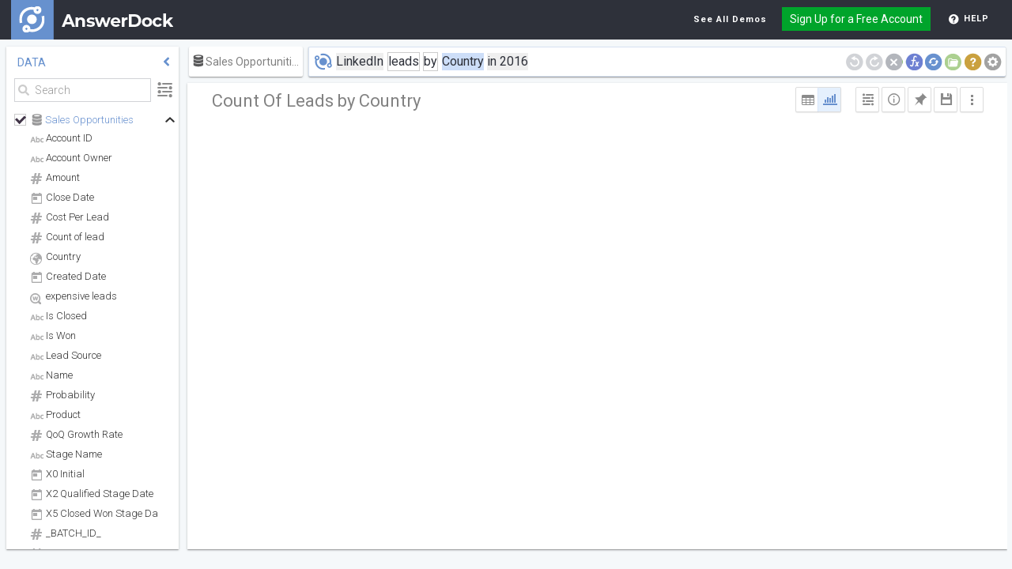

--- FILE ---
content_type: text/html; charset=utf-8
request_url: https://app.answerdock.com/public/answerdock-demo-sales-leads-dataset
body_size: 48339
content:
<!-- paulirish.com/2008/conditional-stylesheets-vs-css-hacks-answer-neither/ -->
<!--[if lt IE 7 ]> <html class="no-js ie6" lang="en"> <![endif]-->
<!--[if IE 7 ]>    <html class="no-js ie7" lang="en"> <![endif]-->
<!--[if IE 8 ]>    <html class="no-js ie8" lang="en"> <![endif]-->
<!--[if (gte IE 9)|!(IE)]><!--> <html class="no-js" lang="en"> <!--<![endif]-->
<head>
	<meta charset="utf-8">
	<meta name="author" content="answerdock" />
	<meta name="robots" content="index, follow" />
	<meta name="language" content="en" />
    <!-- <meta name="viewport" content="" /> -->


	

	<!--[if lt IE 8]>
	<link rel="stylesheet" type="text/css" href="https://app.answerdock.com//css/ie.css" media="screen, projection" />
	<![endif]-->
    
    <link rel="shortcut icon" href="https://app.answerdock.com//favicon.ico">

	
	<link rel="stylesheet" type="text/css" href="https://app.answerdock.com//js/slick/slick.css?v=4.2" />
<link rel="stylesheet" type="text/css" href="https://app.answerdock.com/./js-libs/custom-scroll/jquery.mCustomScrollbar.min.css?v=4.2" />
<link rel="stylesheet" type="text/css" href="https://app.answerdock.com//css/common.css?v=4.2" />
<link rel="stylesheet" type="text/css" href="https://app.answerdock.com//css/pivot.min.css" />
<link rel="stylesheet" type="text/css" href="https://app.answerdock.com//css/main.min.css?v=4.2" />
<script type="text/javascript" src="https://app.answerdock.com//js/loader.js"></script>
<script type="text/javascript" src="https://www.gstatic.com/charts/46/loader.js"></script>
<script type="text/javascript" src="https://app.answerdock.com//js/main.min.js?v=2.96"></script>
<script type="text/javascript" src="https://app.answerdock.com//js-libs/dknotus-tour/dknotus-tour.min.js?v=2.96"></script>
<script type="text/javascript">
/*<![CDATA[*/

isIE=0;if(/MSIE/i.test(navigator.userAgent)||/rv:11.0/i.test(navigator.userAgent)){isIE=1;}
if(/Edge\/\d./i.test(navigator.userAgent)){isIE=1;}
if(isIE){window.location='https://app.answerdock.com/error/ie';}

EMAIL_OR_FIRST_MAIN_PAGE=0;function LoadGoogle()
{if(typeof google!='undefined'&&google&&google.charts.load)
{google.charts.load('current',{'packages':['scatter','line','treemap','calendar','bar','map','geochart','corechart','table'],'mapsApiKey':'AIzaSyBEcjPKp1YUiFpy2j6xKANoE1nVD8wEEBI'});}
else
{setTimeout(LoadGoogle,30);}}
LoadGoogle();

var tlp=$.fn.tooltip.noConflict();$.fn.tlp=tlp;
/*]]>*/
</script>
<title>Count Of Leads by Country</title>

	
	
		
	 		


</head>
<body>
	
	<!-- Global site tag (gtag.js) - Google Analytics -->
<script async src="https://www.googletagmanager.com/gtag/js?id=UA-128482885-1"></script>
<script>
  window.dataLayer = window.dataLayer || [];
  function gtag(){dataLayer.push(arguments);}
  gtag('js', new Date());

  gtag('config', 'UA-128482885-1');
  gtag('config', 'AW-773875800');
</script>



	<div id="wrapper" class="wrapper-block">
		   <header>

      

      <nav id="mainNav" class="navbar navbar-default" >
         <div id="custom_header">
            <div style="float: left;">
               <!-- <div class="navbar-toggle custom_menu_toggler" data-toggle="collapse" data-target="#bs-example-navbar-collapse-1" id="custom_collapse_menu">
                   <span class="sr-only">Toggle navigation</span>&#9776;<i id="custom_toggler_icon" class="fa fa-2x fa-bars" aria-hidden="true"></i>
               </div> -->
               <a id="logo_block" class="navbar-header" href="https://answerdock.com">
                  <img height="50px" src="/img/logo.png" alt="Logo">
               </a>
            </div>

            <!-- Collect the nav links, forms, and other content for toggling -->
            <div class="collapse navbar-collapse" id="bs-example-navbar-collapse-1">
               <ul class="nav navbar-nav custom-nav navbar-right" style="margin-left: 0;" id="right-nav">
                    					<li id="headerDemo" style="margin: 0px 10px;">
                  	   <a target="_blank" href="https://answerdock.com/demo-datasets/" class="button custom-nav-link">See All Demos</a>
                  	</li>
                  
                                    <li id="headerUpgrade" class="">
                  	
                     <a target="_blank" href="https://app.answerdock.com/user/registration" class="button green">Sign Up for a Free Account</a>

                  	                  </li>

                  <li>
                     <div class="dropdown custom_dropdown">
                        <a class="custom-nav-link right-custom-links dropdown-toggle annoTour8" data-toggle="dropdown"
                              href="#"><i class="main-sprite sprite-question"></i>HELP</a>
                        <ul class="dropdown-menu custom-drop-menu">
                        	                           <li><a href="https://answerdock.com/docs/documentation/questions-list/full-keywords-list/" target="_blank">Keyword Reference Guide</a></li>
                           <li><a href="https://answerdock.com/docs/documentation/questions-list/" target="_blank">What Questions Can I Ask</a>
                           </li>
                           <li><a href="https://answerdock.com/documentation/" target="_blank">AnswerDock Documentation </a></li>
                           <li><a href="https://answerdock.com/videos/" target="_blank">Tutorial Videos </a></li>
                        </ul>
                     </div>
                  </li>
                                 </ul>
               <ul class="nav navbar-nav custom-nav custom-nav-left">
                
                               </ul>
            </div>

            <!-- /.navbar-collapse -->
         </div>
         <!-- /.container-fluid -->
      </nav>
   </header>

	<div id="main-container">	
		
<!-- Required to convert named colors to RGB -->
<script src="https://cdnjs.cloudflare.com/ajax/libs/canvg/1.4/rgbcolor.min.js"></script>
<!-- Optional if you want blur -->
<script src="https://cdn.jsdelivr.net/npm/stackblur-canvas@^1/dist/stackblur.min.js"></script>
<!-- Main canvg code -->
<script src="https://cdn.jsdelivr.net/npm/canvg/dist/browser/canvg.min.js"></script>


		<div id="preload" class="" style="overflow:hidden;height:0;width: 0px;">

			<img src="https://app.answerdock.com/img/icons/charts/Chart_Icons_Grey.png"  width="1" height="1" alt="Image 01"/>
			<img src="https://app.answerdock.com/img/icons/charts/Chart_Icons_Color.png"  width="1" height="1" alt="Image 01"/>
			<img src="https://app.answerdock.com/img/icons/progress/loading_static_blue.png"  width="1" height="1" alt="Image 01"/>
			<img src="https://app.answerdock.com/img/icons/progress/loading_blue_beat.gif"  width="1" height="1" alt="Image 01"/>
			<img src="https://app.answerdock.com/img/icons/progress/loading_blue_spin_beat.gif"  width="1" height="1" alt="Image 01"/>

		</div>

	

		<div class="body questionBlock ">
			<section id="bodycontent" class="press">
				<!-- left side panel-->

				<div class="sort-choosedataset-popup sort-choosedataset-popup--js">
					<div class="sort-choosedataset-popup__top">
						<span class="title-sort">Sort Datasets By</span>
						<div class="input-wrap">
							<input value="1" id="choosedataset-sort-name" name="sort-dataset" type="radio">
							<label for="choosedataset-sort-name">Name</label>
						</div>
						<div class="input-wrap">
							<input value="2" id="choosedataset-sort-date" name="sort-dataset" type="radio">
							<label for="choosedataset-sort-date">Created date - Newest</label>
						</div>
						<div class="input-wrap">
							<input value="4" id="choosedataset-sort-date-old" name="sort-dataset" type="radio">
							<label for="choosedataset-sort-date-old">Created date - Oldest</label>
						</div>
						<div class="input-wrap">
							<input value="3" id="choosedataset-sort-last" name="sort-dataset" type="radio">
							<label for="choosedataset-sort-last">Last Used</label>
						</div>
					</div>
					<div class="sort-choosedataset-popup__bottom">
						<span class="title-sort">Sort Columns By</span>
						<div class="input-wrap">
							<input value="1" id="choosedataset-sort-namec" name="sort-columns" type="radio">
							<label for="choosedataset-sort-namec">Name</label>
						</div>
						<div class="input-wrap">
							<input value="2" id="choosedataset-sort-typec" name="sort-columns" type="radio">
							<label for="choosedataset-sort-typec">Type</label>
						</div>
						<div class="input-wrap">
							<input value="3" id="choosedataset-sort-original" name="sort-columns" type="radio">
							<label for="choosedataset-sort-original">Original Sorting</label>
					</div>
				</div>
				</div>

				<div id="datasets-side-menu" class="box-shadow push scrollable questionTour3">
					<div class="title">
						&nbsp;DATA

						<i class="fa fa-angle-left" aria-hidden="true"></i>
					</div>

					<div class="search">
						<input type="text" placeholder="Search" id="txtDatasetSearch">

						<i class="fa fa-search" aria-hidden="true"></i>

						<button class="sort-choosedataset sort-choosedataset--js" type="button"></button>

					</div>

					<div class="list">
						<ul class="all-datasets">

						</ul>
					</div>
				</div>

				<!-- /left-side-panel-->
				<div id="charts_container" style="overflow: hidden; height: auto;">

					<div class="autocomplete-search">
						<div class="search-block">
							<div id="dataset-selection" class="dropdown " unselectable="on"  onselectstart="return false;" >
															<button class="btn btn-primary dropdown-toggle dataset-selection-button" type="button" data-toggle="dropdown"><i class="autocomplete-sprite sprite-dataset-dark" ></i> <span class="display"></span></button>
															<i class="autocomplete-progress"></i>

							</div>
							<div id="txtQuestion"  data-text="Ask a question or search your data. Open Search Guide for examples." class="questionTour1" spellcheck="false" contenteditable="true" ondrop="drop(event)" ondragover="allowDrop(event)"  ></div>
							<div class="autocomplete-actions">
								<i class="autocomplete-redo autocomplete-redo--js disabled questionTour11" data-title="Undo"></i>
								<i class="autocomplete-undo autocomplete-undo--js disabled questionTour11" data-title="Redo"></i>
																<i class="autocomplete-clear" data-toggle="tooltip" data-original-title="Reset Search" data-container="body"></i>
								
								
									<i class="autocomplete-formula autocomplete-icon autocomplete-formula--js disabled-public " data-toggle="tooltip" data-original-title="Add a formula" data-container="body"></i>
									<i class="autocomplete-formula autocomplete-icon autocomplete-formula--disable disabled-public" data-toggle="tooltip" data-original-title="Choose a dataset to add a formula" data-container="body"></i>
								
								<i class="autocomplete-reload" data-toggle="tooltip" data-original-title="Reload" data-container="body"></i>

								
									<i class="autocomplete-new disabled-public" data-toggle="tooltip" data-original-title="New Tab" data-container="body"></i>
							
								
								<i class=" autocomplete-help autocomplete-icon autocomplete-help--js questionTour12" data-toggle="tooltip" data-original-title="Search Guide" data-container="body"></i>
								

								<i class="autocomplete-settings-search autocomplete-settings-search--js" data-toggle="tooltip" data-original-title="Search settings" data-container="body"></i>
								<div class="autocomplete-settings-search-popup">
									<div class="autocomplete-settings-search-popup__row">
										<div class="autocomplete-settings-search-popup__title">
											<h5>Highlight keywords while typing</h5>
											<p class="info main-sprite sprite-question datasetAction datasetAction-margin-left" data-title="AnswerDock will try to understand each keyword as soon as you type it"></p>
										</div>
										<div class="timezone__switcher">
											<input id="autocomplete-settings-search-1" type="checkbox">
											<label for="autocomplete-settings-search-1" class="switch"></label>
										</div>
									</div>
									<div class="autocomplete-settings-search-popup__row">
										<div class="autocomplete-settings-search-popup__title">
											<h5>Show answer while typing</h5>
											<p class="info main-sprite sprite-question datasetAction datasetAction-margin-left" data-title="AnswerDock will instantly generate charts while you type. When switched off, the answer will be displayed when you hit enter"></p>
										</div>
										<div class="timezone__switcher">
											<input id="autocomplete-settings-search-2" type="checkbox">
											<label for="autocomplete-settings-search-2" class="switch"></label>
										</div>
									</div>
									<div class="autocomplete-settings-search-popup__row">
										<div class="autocomplete-settings-search-popup__title">
											<h5>Show tips and suggestions</h5>
											<p class="info main-sprite sprite-question datasetAction datasetAction-margin-left" data-title="AnswerDock will show dynamic tips and suggestions related to your search"></p>
										</div>
										<div class="timezone__switcher">
											<input id="autocomplete-settings-search-3" type="checkbox">
											<label for="autocomplete-settings-search-3" class="switch"></label>
										</div>
									</div>
									<div class="autocomplete-settings-search-popup__row">
										<div class="autocomplete-settings-search-popup__title">
											<h5>Show Summary Information</h5>
											<p class="info main-sprite sprite-question datasetAction datasetAction-margin-left" data-title="Shows snippets of summary information above the chart"></p>
										</div>
										<div class="timezone__select">
											<select id="autocomplete-settings-search-4">
												<option value="None">None</option>
												<option value="Above chart">Above chart</option>
												<option value="Below chart">Below chart</option>
											</select>
										</div>
									</div>
									
								</div>
							</div>
						</div>
					</div>


					<div id="rightColumn" class="box-shadow">
						
							
<div id="chart_options"  class="questionTour5">
                 <div class="chart_options_box side-menu-box ">

                     <ul class="nav nav-tabs">
                         <li class="active">
                             <a data-toggle="tab" class="menu_tabs" href="#menu_chart">Chart</a>
                         </li>
                         <li>
                             <a data-toggle="tab" class="menu_tabs" href="#menu_options">Options</a>
                         </li>
                     </ul>

                     <div id="menu_chart" class=" menu_tabs_content tab-pane fade in active">
                          
                     </div>


                     <div id="menu_options" class="menu_tabs_content tab-pane fade ">
                        <div class="menu_options_wraper">
                             <div class="axisAndSeries_block">
                             <div class="panel-group">
                                 <div class="panel panel-default">
                                     <div class="panel-heading option_panel" >
                                         <h4 class="panel-title">
                                             <a data-toggle="collapse" class="options_subtitle" href="#collapse1" aria-expanded="true">Axis and Series
                                                 <span class="caret caret-up custom-caret"></span>
                                             </a>
                                         </h4>
                                     </div>
                                     <div id="collapse1" class="panel-collapse collapse in">
                                         <div class="panel-body">
                                                 <div class="row x-axis chart_option_items">
                                                     <div class="col-sm-5 label_chart_options">
                                                         <label for="x_axis"><span class="xaxis">X Axis</span></label>
                                                     </div>
                                                     <div class="col-sm-7 input_chart_options">
                                                         <input type="text" id="x-axis" disabled>
                                                         <select id="x_axis_s" class="bubble_select_box"></select>

                                                     </div>
                                                 </div>

                                                 <div class="row y-axis chart_option_items">
                                                     <div class="col-sm-5 label_chart_options">
                                                         <label for="y_axis"><span class="yaxis">Y Axis</span></label>
                                                     </div>
                                                     <div class="col-sm-7 input_chart_options">
                                                         <input type="text" id="y-axis" disabled>
                                                         <select id="y_axis_s" class="bubble_select_box"></select>
                                                     </div>
                                                 </div>

                                                 <!--todo need ask-->
                                                 <div class="row SeriesRows chart_option_items">
                                                     <div class="col-sm-5 label_chart_options">
                                                         <label for="SeriesRows">Series</label>
                                                     </div>
                                                     <div class="col-sm-7 input_chart_options">
                                                         <select id="SeriesRows" multiple>
                                                         </select>
                                                     </div>
                                                 </div>

                                                 <div class="row SecondYAxis chart_option_items">
                                                     <div class="col-sm-5 label_chart_options">
                                                         <label for="SecondYAxis">2nd <span class="yaxis">Y Axis</span></label>
                                                     </div>
                                                     <div class="col-sm-7 input_chart_options">
                                                         <select id="SecondYAxis">
                                                             <option selected>none</option>
                                                             <option >test</option>
                                                         </select>
                                                     </div>
                                                 </div>

                                                 <div class="row ShowTrendLine chart_option_items">
                                                     <div class="col-sm-5 label_chart_options">
                                                         <label for="ShowTrendLine">Show Trend Line</label>
                                                     </div>
                                                     <div class="col-sm-7 input_chart_options">
                                                         <select id="ShowTrendLine" multiple>
                                                             <option selected>none</option>
                                                         </select>
                                                     </div>
                                                 </div>
                                             <div class="row SwitchRows chart_option_items">
                                                 <div class="col-sm-5 label_chart_options">
                                                     <label for="SwitchRows"><span id="lblSwitchAxis">Switch <span class="xaxis">X Axis</span> / series</span>
                                                            <i class="sprite-action-Info chart_action_menu_sprite" data-toggle="tooltip"  data-container="body"  data-original-title="Provides an alternative view of the chart by switching between fields of the Xaxis and the series" ></i>
                                                    </label>
                                                 </div>
                                                 <div class="col-sm-7">
                                                     <div class="material-switch pull-right" style="margin-top: 20px;">
                                                         <input id="SwitchRows_s" name="someSwitchOption002" type="checkbox"/>
                                                         <label for="SwitchRows_s" class="label-primary"></label>
                                                     </div>
                                                 </div>
                                             </div>


                                             <div class="row limitCategory chart_option_items">
                                                 <div class="col-sm-5 label_chart_options">
                                                     <label for="limitCategory" id="lblLimitCategory">Limit Categories</label>
                                                 </div>
                                                 <div class="col-sm-7 input_chart_options">
                                                     <select id="limitCategory">
                                                         <option name="" value="">No Limits</option>
                                                         <option name="10" value="10">10</option>
                                                         <option name="20" value="25">25</option>
                                                         <option name="50" value="50">50</option>
                                                         <option name="100" value="100">100</option>
                                                         <option name="150" value="150">150</option>
                                                         <option name="250" value="250">250</option>
                                                         <option name="500" value="500">500</option>
                                                         <option name="1000" value="1000">1000</option>
                                                         <option name="5000" value="5000">5000</option>
                                                     </select>
                                                 </div>
                                             </div>


                                             <div class="row Stacked chart_option_items">
                                                 <div class="col-sm-5 label_chart_options">
                                                     <label for="Stacked">Stacked</label>
                                                 </div>
                                                 <div class="col-sm-7">
                                                     <div class="material-switch pull-right" style="margin-top: 20px;">
                                                         <input id="Stacked_s" name="someSwitchOption007" type="checkbox"/>
                                                         <label for="Stacked_s" class="label-primary"></label>
                                                         <div class="clearfix"></div>
                                                     </div>
                                                 </div>
                                             </div>

                                             <div class="row YAxisAsPercent chart_option_items ">
                                                 <div class="col-sm-5 label_chart_options">
                                                     <label for="YAxisAsPercent"><span class="yaxis">Y Axis</span> As %</label>
                                                 </div>
                                                 <div class="col-sm-7">
                                                     <div class="material-switch pull-right" style="margin-top: 20px;">
                                                         <input id="YAxisAsPercent_s" name="someSwitchOption008" type="checkbox"/>
                                                         <label for="YAxisAsPercent_s" class="label-primary"></label>
                                                     </div>
                                                 </div>
                                             </div>

                                             <div class="row SwitchInnerOuterCol chart_option_items">
                                                 <div class="col-sm-5 label_chart_options">
                                                     <label for="SwitchInnerOuterCol">Switch inner/outer Columns</label>
                                                 </div>
                                                 <div class="col-sm-7">
                                                     <div class="material-switch pull-right" style="margin-top: 20px;">
                                                         <input id="SwitchInnerOuterCol_s" name="someSwitchOption012" type="checkbox"/>
                                                         <label for="SwitchInnerOuterCol_s" class="label-primary"></label>
                                                     </div>
                                                 </div>
                                             </div>
                                             <div class="row SwitchInnerOuterBar chart_option_items">
                                                 <div class="col-sm-5 label_chart_options">
                                                     <label for="SwitchInnerOuterBar">Switch inner/outer Bars</label>
                                                 </div>
                                                 <div class="col-sm-7">
                                                     <div class="material-switch pull-right" style="margin-top: 20px;">
                                                         <input id="SwitchInnerOuterBar_s" name="someSwitchOption013" type="checkbox"/>
                                                         <label for="SwitchInnerOuterBar_s" class="label-primary"></label>
                                                     </div>
                                                 </div>
                                             </div>

                                             <div class="row SwitchInnerOuterCir chart_option_items">
                                                 <div class="col-sm-5 label_chart_options">
                                                     <label for="SwitchInnerOuterCir">Switch inner/outer Circles</label>
                                                 </div>
                                                 <div class="col-sm-7">
                                                     <div class="material-switch pull-right" style="margin-top: 20px;">
                                                         <input id="SwitchInnerOuterCir_s" name="someSwitchOption012" type="checkbox"/>
                                                         <label for="SwitchInnerOuterCir_s" class="label-primary"></label>
                                                     </div>
                                                 </div>
                                             </div>

                                             <!--div class="row SwitchXYAxis chart_option_items">
                                                 <div class="col-sm-5 label_chart_options">
                                                     <label for="SwitchXYAxis">Switch X/Y Axis</label>
                                                 </div>
                                                 <div class="col-sm-7">
                                                     <div class="material-switch pull-right" style="margin-top: 20px;">
                                                         <input id="SwitchXYAxis_s" name="someSwitchOption013" type="checkbox"/>
                                                         <label for="SwitchXYAxis_s" class="label-primary"></label>
                                                     </div>
                                                 </div>
                                             </div-->

                                             <!--<div class="row chart_label chart_option_items">
                                                 <div class="col-sm-4 label_chart_options">
                                                     <label for="chart_label">Label</label>
                                                 </div>
                                                 <div class="col-sm-8 input_chart_options">
                                                     <select id="chart_label">
                                                         <option>Label first</option>
                                                         <option>Label second</option>
                                                     </select>
                                                 </div>
                                             </div>-->

                                             <div class="row LineSeries chart_option_items">
                                                 <div class="col-sm-5 label_chart_options">
                                                     <label for="LineSeries">Line</label>
                                                 </div>
                                                 <div class="col-sm-7 input_chart_options">
                                                     <select id="LineSeries">
                                                        <!-- <option>first</option>
                                                         <option>second</option>
                                                         <option>add average</option>
                                                         <option>add overall average</option>-->
                                                     </select>
                                                 </div>
                                             </div>



                                         </div>
                                     </div>
                                 </div>
                             </div>
                             </div>

                             <div class="Data_block">
                             <div class="panel-group">
                                 <div class="panel panel-default">
                                     <div class="panel-heading option_panel">
                                         <h4 class="panel-title">
                                             <a data-toggle="collapse" class="options_subtitle" href="#collapse4" aria-expanded="true">
                                                 Data
                                                 <span class="caret caret-up custom-caret"></span>
                                             </a>
                                         </h4>
                                     </div>
                                     <div id="collapse4" class="panel-collapse collapse in">
                                         <div class="panel-body">

                                             <div class="row category_series_options chart_option_items">
                                                 <div class="col-sm-5 label_chart_options">
                                                     <label for="category_series_options">Category</label>
                                                 </div>
                                                 <div class="col-sm-7 input_chart_options">
                                                     <input type="text" id="category_series_options" disabled>
                                                 </div>
                                             </div>

                                             <div class="row location_data_option chart_option_items">
                                                 <div class="col-sm-5 label_chart_options">
                                                     <label for="location_data_option">Location</label>
                                                 </div>
                                                 <div class="col-sm-7 input_chart_options">
                                                     <input type="text" id="location_data_option" disabled>
                                                 </div>
                                             </div>



                                             <div class="row size_series_options chart_option_items">
                                                 <div class="col-sm-5 label_chart_options">
                                                     <label for="size_series_options">Size</label>
                                                 </div>
                                                 <div class="col-sm-7 input_chart_options">
                                                     <select id="size_series_options" class="bubble_select_box"></select>
                                                     <!--<input type="text" id="size_series_options" disabled>-->
                                                 </div>
                                             </div>

                                             <div class="row color_series_options chart_option_items">
                                                 <div class="col-sm-5 label_chart_options">
                                                     <label for="color_series_options">Color</label>
                                                 </div>
                                                 <div class="col-sm-7 input_chart_options">
                                                     <!--<input type="text" id="color_series_options" disabled>-->
                                                     <select id="color_series_options" class="bubble_select_box"></select>
                                                 </div>
                                             </div>
                                             
                                             <div class="row label_data_option chart_option_items">
                                                 <div class="col-sm-5 label_chart_options">
                                                     <label for="label_data_option">Label</label>
                                                 </div>
                                                 <div class="col-sm-7 input_chart_options">
                                                     <select id="label_data_option" class="bubble_select_box"></select>
                                                     <!--<input type="text" id="label_data_option" disabled>-->
                                                 </div>
                                             </div>
                                             <div class="row BucketSize chart_option_items">
                                                 <div class="col-sm-5 label_chart_options">
                                                     <label for="color_series_options">bucket size</label>
                                                 </div>
                                                 <div class="col-sm-7 input_chart_options">
                                                     <input type="text" id="BucketSize">
                                                 </div>
                                             </div>

                                         </div>
                                     </div>
                                 </div>
                             </div>
                             </div>

                             <div class="Format_block">
                             <div class="panel-group">
                                 <div class="panel panel-default">
                                     <div class="panel-heading option_panel">
                                         <h4 class="panel-title">
                                             <a data-toggle="collapse" class="options_subtitle" href="#collapse2" aria-expanded="true">
                                                 Format
                                                 <span class="caret caret-up custom-caret"></span>
                                             </a>
                                         </h4>
                                     </div>
                                     <div id="collapse2" class="panel-collapse collapse in">
                                         <div class="panel-body">

                                             <div class="row ChartRegion chart_option_items">
                                                 <div class="col-sm-5 label_chart_options">
                                                     <label for="ChartRegion">Zoom in</label>
                                                 </div>
                                                 <div class="col-sm-7 input_chart_options">
                                                     <select id="ChartRegion">

                                                        
                                                        <option value="world" name="world"> World View</option>
                                                        
                                                        <option value="002" name="002"> Africa</option>
                                                        
                                                        <option value="150" name="150"> Europe</option>
                                                        
                                                        <option value="019" name="019"> Americas</option>
                                                        
                                                        <option value="142" name="142"> Asia</option>
                                                        
                                                        <option value="009" name="009"> Oceania</option>
                                                        
                                                        <option value="015" name="015"> Northern Africa</option>
                                                        
                                                        <option value="011" name="011"> Western Africa</option>
                                                        
                                                        <option value="017" name="017"> Middle Africa</option>
                                                        
                                                        <option value="014" name="014"> Eastern Africa</option>
                                                        
                                                        <option value="018" name="018"> Southern Africa</option>
                                                        
                                                        <option value="154" name="154"> Northern Europe</option>
                                                        
                                                        <option value="155" name="155"> Western Europe</option>
                                                        
                                                        <option value="151" name="151">  Eastern Europe</option>
                                                        
                                                        <option value="039" name="039">  Southern Europe</option>
                                                        
                                                        <option value="021" name="021"> Northern America</option>
                                                        
                                                        <option value="029" name="029"> Caribbean</option>
                                                        
                                                        <option value="013" name="013"> Central America</option>
                                                        
                                                        <option value="005" name="005"> South America</option>
                                                        
                                                        <option value="143" name="143"> Central Asia</option>
                                                        
                                                        <option value="030" name="030"> Eastern Asia</option>
                                                        
                                                        <option value="034" name="034"> Southern Asia</option>
                                                        
                                                        <option value="035" name="035"> South-Eastern Asia</option>
                                                        
                                                        <option value="145" name="145"> Western Asia</option>
                                                        
                                                        <option value="053" name="053"> Australia and New Zealand</option>
                                                        
                                                        <option value="054" name="054"> Melanesia</option>
                                                        
                                                        <option value="057" name="057"> Micronesia</option>
                                                        
                                                        <option value="061" name="061"> Polynesia</option>
                                                        
                                                        <option value="AF" name="AF"> Afghanistan</option>
                                                        
                                                        <option value="AX" name="AX"> Aland Islands</option>
                                                        
                                                        <option value="AL" name="AL"> Albania</option>
                                                        
                                                        <option value="DZ" name="DZ"> Algeria</option>
                                                        
                                                        <option value="AS" name="AS"> American Samoa</option>
                                                        
                                                        <option value="AD" name="AD"> Andorra</option>
                                                        
                                                        <option value="AO" name="AO"> Angola</option>
                                                        
                                                        <option value="AI" name="AI"> Anguilla</option>
                                                        
                                                        <option value="AQ" name="AQ"> Antarctica</option>
                                                        
                                                        <option value="AG" name="AG"> Antigua And Barbuda</option>
                                                        
                                                        <option value="AR" name="AR"> Argentina</option>
                                                        
                                                        <option value="AM" name="AM"> Armenia</option>
                                                        
                                                        <option value="AW" name="AW"> Aruba</option>
                                                        
                                                        <option value="AU" name="AU"> Australia</option>
                                                        
                                                        <option value="AT" name="AT"> Austria</option>
                                                        
                                                        <option value="AZ" name="AZ"> Azerbaijan</option>
                                                        
                                                        <option value="BS" name="BS"> Bahamas</option>
                                                        
                                                        <option value="BH" name="BH"> Bahrain</option>
                                                        
                                                        <option value="BD" name="BD"> Bangladesh</option>
                                                        
                                                        <option value="BB" name="BB"> Barbados</option>
                                                        
                                                        <option value="BY" name="BY"> Belarus</option>
                                                        
                                                        <option value="BE" name="BE"> Belgium</option>
                                                        
                                                        <option value="BZ" name="BZ"> Belize</option>
                                                        
                                                        <option value="BJ" name="BJ"> Benin</option>
                                                        
                                                        <option value="BM" name="BM"> Bermuda</option>
                                                        
                                                        <option value="BT" name="BT"> Bhutan</option>
                                                        
                                                        <option value="BO" name="BO"> Bolivia</option>
                                                        
                                                        <option value="BA" name="BA"> Bosnia And Herzegovina</option>
                                                        
                                                        <option value="BW" name="BW"> Botswana</option>
                                                        
                                                        <option value="BV" name="BV"> Bouvet Island</option>
                                                        
                                                        <option value="BR" name="BR"> Brazil</option>
                                                        
                                                        <option value="IO" name="IO"> British Indian Ocean Territory</option>
                                                        
                                                        <option value="BN" name="BN"> Brunei Darussalam</option>
                                                        
                                                        <option value="BG" name="BG"> Bulgaria</option>
                                                        
                                                        <option value="BF" name="BF"> Burkina Faso</option>
                                                        
                                                        <option value="BI" name="BI"> Burundi</option>
                                                        
                                                        <option value="KH" name="KH"> Cambodia</option>
                                                        
                                                        <option value="CM" name="CM"> Cameroon</option>
                                                        
                                                        <option value="CA" name="CA"> Canada</option>
                                                        
                                                        <option value="CV" name="CV"> Cape Verde</option>
                                                        
                                                        <option value="KY" name="KY"> Cayman Islands</option>
                                                        
                                                        <option value="CF" name="CF"> Central African Republic</option>
                                                        
                                                        <option value="TD" name="TD"> Chad</option>
                                                        
                                                        <option value="CL" name="CL"> Chile</option>
                                                        
                                                        <option value="CN" name="CN"> China</option>
                                                        
                                                        <option value="CX" name="CX"> Christmas Island</option>
                                                        
                                                        <option value="CC" name="CC"> Cocos (Keeling) Islands</option>
                                                        
                                                        <option value="CO" name="CO"> Colombia</option>
                                                        
                                                        <option value="KM" name="KM"> Comoros</option>
                                                        
                                                        <option value="CG" name="CG"> Congo</option>
                                                        
                                                        <option value="CD" name="CD"> Congo, Democratic Republic</option>
                                                        
                                                        <option value="CK" name="CK"> Cook Islands</option>
                                                        
                                                        <option value="CR" name="CR"> Costa Rica</option>
                                                        
                                                        <option value="CI" name="CI"> Cote D'Ivoire</option>
                                                        
                                                        <option value="HR" name="HR"> Croatia</option>
                                                        
                                                        <option value="CU" name="CU"> Cuba</option>
                                                        
                                                        <option value="CY" name="CY"> Cyprus</option>
                                                        
                                                        <option value="CZ" name="CZ"> Czech Republic</option>
                                                        
                                                        <option value="DK" name="DK"> Denmark</option>
                                                        
                                                        <option value="DJ" name="DJ"> Djibouti</option>
                                                        
                                                        <option value="DM" name="DM"> Dominica</option>
                                                        
                                                        <option value="DO" name="DO"> Dominican Republic</option>
                                                        
                                                        <option value="EC" name="EC"> Ecuador</option>
                                                        
                                                        <option value="EG" name="EG"> Egypt</option>
                                                        
                                                        <option value="SV" name="SV"> El Salvador</option>
                                                        
                                                        <option value="GQ" name="GQ"> Equatorial Guinea</option>
                                                        
                                                        <option value="ER" name="ER"> Eritrea</option>
                                                        
                                                        <option value="EE" name="EE"> Estonia</option>
                                                        
                                                        <option value="ET" name="ET"> Ethiopia</option>
                                                        
                                                        <option value="FK" name="FK"> Falkland Islands (Malvinas)</option>
                                                        
                                                        <option value="FO" name="FO"> Faroe Islands</option>
                                                        
                                                        <option value="FJ" name="FJ"> Fiji</option>
                                                        
                                                        <option value="FI" name="FI"> Finland</option>
                                                        
                                                        <option value="FR" name="FR"> France</option>
                                                        
                                                        <option value="GF" name="GF"> French Guiana</option>
                                                        
                                                        <option value="PF" name="PF"> French Polynesia</option>
                                                        
                                                        <option value="TF" name="TF"> French Southern Territories</option>
                                                        
                                                        <option value="GA" name="GA"> Gabon</option>
                                                        
                                                        <option value="GM" name="GM"> Gambia</option>
                                                        
                                                        <option value="GE" name="GE"> Georgia</option>
                                                        
                                                        <option value="DE" name="DE"> Germany</option>
                                                        
                                                        <option value="GH" name="GH"> Ghana</option>
                                                        
                                                        <option value="GI" name="GI"> Gibraltar</option>
                                                        
                                                        <option value="GR" name="GR"> Greece</option>
                                                        
                                                        <option value="GL" name="GL"> Greenland</option>
                                                        
                                                        <option value="GD" name="GD"> Grenada</option>
                                                        
                                                        <option value="GP" name="GP"> Guadeloupe</option>
                                                        
                                                        <option value="GU" name="GU"> Guam</option>
                                                        
                                                        <option value="GT" name="GT"> Guatemala</option>
                                                        
                                                        <option value="GG" name="GG"> Guernsey</option>
                                                        
                                                        <option value="GN" name="GN"> Guinea</option>
                                                        
                                                        <option value="GW" name="GW"> Guinea-Bissau</option>
                                                        
                                                        <option value="GY" name="GY"> Guyana</option>
                                                        
                                                        <option value="HT" name="HT"> Haiti</option>
                                                        
                                                        <option value="HM" name="HM"> Heard Island & Mcdonald Islands</option>
                                                        
                                                        <option value="VA" name="VA"> Holy See (Vatican City State)</option>
                                                        
                                                        <option value="HN" name="HN"> Honduras</option>
                                                        
                                                        <option value="HK" name="HK"> Hong Kong</option>
                                                        
                                                        <option value="HU" name="HU"> Hungary</option>
                                                        
                                                        <option value="IS" name="IS"> Iceland</option>
                                                        
                                                        <option value="IN" name="IN"> India</option>
                                                        
                                                        <option value="ID" name="ID"> Indonesia</option>
                                                        
                                                        <option value="IR" name="IR"> Iran, Islamic Republic Of</option>
                                                        
                                                        <option value="IQ" name="IQ"> Iraq</option>
                                                        
                                                        <option value="IE" name="IE"> Ireland</option>
                                                        
                                                        <option value="IM" name="IM"> Isle Of Man</option>
                                                        
                                                        <option value="IL" name="IL"> Israel</option>
                                                        
                                                        <option value="IT" name="IT"> Italy</option>
                                                        
                                                        <option value="JM" name="JM"> Jamaica</option>
                                                        
                                                        <option value="JP" name="JP"> Japan</option>
                                                        
                                                        <option value="JE" name="JE"> Jersey</option>
                                                        
                                                        <option value="JO" name="JO"> Jordan</option>
                                                        
                                                        <option value="KZ" name="KZ"> Kazakhstan</option>
                                                        
                                                        <option value="KE" name="KE"> Kenya</option>
                                                        
                                                        <option value="KI" name="KI"> Kiribati</option>
                                                        
                                                        <option value="KR" name="KR"> Korea</option>
                                                        
                                                        <option value="KW" name="KW"> Kuwait</option>
                                                        
                                                        <option value="KG" name="KG"> Kyrgyzstan</option>
                                                        
                                                        <option value="LA" name="LA"> Lao People's Democratic Republic</option>
                                                        
                                                        <option value="LV" name="LV"> Latvia</option>
                                                        
                                                        <option value="LB" name="LB"> Lebanon</option>
                                                        
                                                        <option value="LS" name="LS"> Lesotho</option>
                                                        
                                                        <option value="LR" name="LR"> Liberia</option>
                                                        
                                                        <option value="LY" name="LY"> Libyan Arab Jamahiriya</option>
                                                        
                                                        <option value="LI" name="LI"> Liechtenstein</option>
                                                        
                                                        <option value="LT" name="LT"> Lithuania</option>
                                                        
                                                        <option value="LU" name="LU"> Luxembourg</option>
                                                        
                                                        <option value="MO" name="MO"> Macao</option>
                                                        
                                                        <option value="MK" name="MK"> Macedonia</option>
                                                        
                                                        <option value="MG" name="MG"> Madagascar</option>
                                                        
                                                        <option value="MW" name="MW"> Malawi</option>
                                                        
                                                        <option value="MY" name="MY"> Malaysia</option>
                                                        
                                                        <option value="MV" name="MV"> Maldives</option>
                                                        
                                                        <option value="ML" name="ML"> Mali</option>
                                                        
                                                        <option value="MT" name="MT"> Malta</option>
                                                        
                                                        <option value="MH" name="MH"> Marshall Islands</option>
                                                        
                                                        <option value="MQ" name="MQ"> Martinique</option>
                                                        
                                                        <option value="MR" name="MR"> Mauritania</option>
                                                        
                                                        <option value="MU" name="MU"> Mauritius</option>
                                                        
                                                        <option value="YT" name="YT"> Mayotte</option>
                                                        
                                                        <option value="MX" name="MX"> Mexico</option>
                                                        
                                                        <option value="FM" name="FM"> Micronesia, Federated States Of</option>
                                                        
                                                        <option value="MD" name="MD"> Moldova</option>
                                                        
                                                        <option value="MC" name="MC"> Monaco</option>
                                                        
                                                        <option value="MN" name="MN"> Mongolia</option>
                                                        
                                                        <option value="ME" name="ME"> Montenegro</option>
                                                        
                                                        <option value="MS" name="MS"> Montserrat</option>
                                                        
                                                        <option value="MA" name="MA"> Morocco</option>
                                                        
                                                        <option value="MZ" name="MZ"> Mozambique</option>
                                                        
                                                        <option value="MM" name="MM"> Myanmar</option>
                                                        
                                                        <option value="NA" name="NA"> Namibia</option>
                                                        
                                                        <option value="NR" name="NR"> Nauru</option>
                                                        
                                                        <option value="NP" name="NP"> Nepal</option>
                                                        
                                                        <option value="NL" name="NL"> Netherlands</option>
                                                        
                                                        <option value="AN" name="AN"> Netherlands Antilles</option>
                                                        
                                                        <option value="NC" name="NC"> New Caledonia</option>
                                                        
                                                        <option value="NZ" name="NZ"> New Zealand</option>
                                                        
                                                        <option value="NI" name="NI"> Nicaragua</option>
                                                        
                                                        <option value="NE" name="NE"> Niger</option>
                                                        
                                                        <option value="NG" name="NG"> Nigeria</option>
                                                        
                                                        <option value="NU" name="NU"> Niue</option>
                                                        
                                                        <option value="NF" name="NF"> Norfolk Island</option>
                                                        
                                                        <option value="MP" name="MP"> Northern Mariana Islands</option>
                                                        
                                                        <option value="NO" name="NO"> Norway</option>
                                                        
                                                        <option value="OM" name="OM"> Oman</option>
                                                        
                                                        <option value="PK" name="PK"> Pakistan</option>
                                                        
                                                        <option value="PW" name="PW"> Palau</option>
                                                        
                                                        <option value="PS" name="PS"> Palestinian Territory, Occupied</option>
                                                        
                                                        <option value="PA" name="PA"> Panama</option>
                                                        
                                                        <option value="PG" name="PG"> Papua New Guinea</option>
                                                        
                                                        <option value="PY" name="PY"> Paraguay</option>
                                                        
                                                        <option value="PE" name="PE"> Peru</option>
                                                        
                                                        <option value="PH" name="PH"> Philippines</option>
                                                        
                                                        <option value="PN" name="PN"> Pitcairn</option>
                                                        
                                                        <option value="PL" name="PL"> Poland</option>
                                                        
                                                        <option value="PT" name="PT"> Portugal</option>
                                                        
                                                        <option value="PR" name="PR"> Puerto Rico</option>
                                                        
                                                        <option value="QA" name="QA"> Qatar</option>
                                                        
                                                        <option value="RE" name="RE"> Reunion</option>
                                                        
                                                        <option value="RO" name="RO"> Romania</option>
                                                        
                                                        <option value="RU" name="RU"> Russian Federation</option>
                                                        
                                                        <option value="RW" name="RW"> Rwanda</option>
                                                        
                                                        <option value="BL" name="BL"> Saint Barthelemy</option>
                                                        
                                                        <option value="SH" name="SH"> Saint Helena</option>
                                                        
                                                        <option value="KN" name="KN"> Saint Kitts And Nevis</option>
                                                        
                                                        <option value="LC" name="LC"> Saint Lucia</option>
                                                        
                                                        <option value="MF" name="MF"> Saint Martin</option>
                                                        
                                                        <option value="PM" name="PM"> Saint Pierre And Miquelon</option>
                                                        
                                                        <option value="VC" name="VC"> Saint Vincent And Grenadines</option>
                                                        
                                                        <option value="WS" name="WS"> Samoa</option>
                                                        
                                                        <option value="SM" name="SM"> San Marino</option>
                                                        
                                                        <option value="ST" name="ST"> Sao Tome And Principe</option>
                                                        
                                                        <option value="SA" name="SA"> Saudi Arabia</option>
                                                        
                                                        <option value="SN" name="SN"> Senegal</option>
                                                        
                                                        <option value="RS" name="RS"> Serbia</option>
                                                        
                                                        <option value="SC" name="SC"> Seychelles</option>
                                                        
                                                        <option value="SL" name="SL"> Sierra Leone</option>
                                                        
                                                        <option value="SG" name="SG"> Singapore</option>
                                                        
                                                        <option value="SK" name="SK"> Slovakia</option>
                                                        
                                                        <option value="SI" name="SI"> Slovenia</option>
                                                        
                                                        <option value="SB" name="SB"> Solomon Islands</option>
                                                        
                                                        <option value="SO" name="SO"> Somalia</option>
                                                        
                                                        <option value="ZA" name="ZA"> South Africa</option>
                                                        
                                                        <option value="GS" name="GS"> South Georgia And Sandwich Isl.</option>
                                                        
                                                        <option value="ES" name="ES"> Spain</option>
                                                        
                                                        <option value="LK" name="LK"> Sri Lanka</option>
                                                        
                                                        <option value="SD" name="SD"> Sudan</option>
                                                        
                                                        <option value="SR" name="SR"> Suriname</option>
                                                        
                                                        <option value="SJ" name="SJ"> Svalbard And Jan Mayen</option>
                                                        
                                                        <option value="SZ" name="SZ"> Swaziland</option>
                                                        
                                                        <option value="SE" name="SE"> Sweden</option>
                                                        
                                                        <option value="CH" name="CH"> Switzerland</option>
                                                        
                                                        <option value="SY" name="SY"> Syrian Arab Republic</option>
                                                        
                                                        <option value="TW" name="TW"> Taiwan</option>
                                                        
                                                        <option value="TJ" name="TJ"> Tajikistan</option>
                                                        
                                                        <option value="TZ" name="TZ"> Tanzania</option>
                                                        
                                                        <option value="TH" name="TH"> Thailand</option>
                                                        
                                                        <option value="TL" name="TL"> Timor-Leste</option>
                                                        
                                                        <option value="TG" name="TG"> Togo</option>
                                                        
                                                        <option value="TK" name="TK"> Tokelau</option>
                                                        
                                                        <option value="TO" name="TO"> Tonga</option>
                                                        
                                                        <option value="TT" name="TT"> Trinidad And Tobago</option>
                                                        
                                                        <option value="TN" name="TN"> Tunisia</option>
                                                        
                                                        <option value="TR" name="TR"> Turkey</option>
                                                        
                                                        <option value="TM" name="TM"> Turkmenistan</option>
                                                        
                                                        <option value="TC" name="TC"> Turks And Caicos Islands</option>
                                                        
                                                        <option value="TV" name="TV"> Tuvalu</option>
                                                        
                                                        <option value="UG" name="UG"> Uganda</option>
                                                        
                                                        <option value="UA" name="UA"> Ukraine</option>
                                                        
                                                        <option value="AE" name="AE"> United Arab Emirates</option>
                                                        
                                                        <option value="GB" name="GB"> United Kingdom</option>
                                                        
                                                        <option value="US" name="US"> United States</option>
                                                        
                                                        <option value="UM" name="UM"> United States Outlying Islands</option>
                                                        
                                                        <option value="UY" name="UY"> Uruguay</option>
                                                        
                                                        <option value="UZ" name="UZ"> Uzbekistan</option>
                                                        
                                                        <option value="VU" name="VU"> Vanuatu</option>
                                                        
                                                        <option value="VE" name="VE"> Venezuela</option>
                                                        
                                                        <option value="VN" name="VN"> Viet Nam</option>
                                                        
                                                        <option value="VG" name="VG"> Virgin Islands, British</option>
                                                        
                                                        <option value="VI" name="VI"> Virgin Islands, U.S.</option>
                                                        
                                                        <option value="WF" name="WF"> Wallis And Futuna</option>
                                                        
                                                        <option value="EH" name="EH"> Western Sahara</option>
                                                        
                                                        <option value="YE" name="YE"> Yemen</option>
                                                        
                                                        <option value="ZM" name="ZM"> Zambia</option>
                                                        
                                                        <option value="ZW" name="ZW"> Zimbabwe</option>
                                                                                                                
                                                     </select>
                                                 </div>
                                             </div>

                                             <div class="row HeatmapType chart_option_items">
                                                 <div class="col-sm-5 label_chart_options">
                                                     <label for="HeatmapType">Heatmap Type</label>
                                                 </div>
                                                 <div class="col-sm-7 input_chart_options">
                                                     <select id="HeatmapType">
                                                         <option name="Heatmap">Heatmap</option>
                                                         <option name="Row Heatmap">Row Heatmap</option>
                                                         <option name="Col Heatmap">Col Heatmap</option>
                                                     </select>
                                                 </div>
                                             </div>

                                             <div class="row cellsize chart_option_items">
                                                 <div class="col-sm-5 label_chart_options">
                                                     <label for="cellsize">Cell Size</label>
                                                 </div>
                                                 <div class="col-sm-7 input_chart_options">
                                                     <select id="cellsize">
                                                         <option name="Small">Small</option>
                                                         <option name="Medium" selected>Medium</option>
                                                         <option name="Large">Large</option>
                                                     </select>
                                                 </div>
                                             </div>

                                             <div class="row ShowName chart_option_items">
                                                 <div class="col-sm-5 label_chart_options">
                                                     <label for="ShowName">Show Name</label>
                                                 </div>
                                                 <div class="col-sm-7">
                                                     <div class="material-switch pull-right" style="margin-top: 20px;">
                                                         <input id="ShowName_s" name="someSwitchOption014" type="checkbox"/>
                                                         <label for="ShowName_s" class="label-primary"></label>
                                                     </div>
                                                 </div>
                                             </div>

                                             <div class="row ShowDataLabels chart_option_items">
                                                 <div class="col-sm-5 label_chart_options">
                                                     <label for="ShowDataLabels">Show Data Labels</label>
                                                 </div>
                                                 <div class="col-sm-7">
                                                     <div class="material-switch pull-right" style="margin-top: 20px;">
                                                         <input id="ShowDataLabels_s" name="someSwitchOption002" type="checkbox" />
                                                         <label for="ShowDataLabels_s" class="label-primary"></label>
                                                     </div>
                                                 </div>
                                             </div>

                                             <div class="row DataLabels chart_option_items">
                                                 <div class="col-sm-5 label_chart_options">
                                                     <label for="DataLabels">Show Data Labels</label>
                                                 </div>
                                                 <div class="col-sm-7 input_chart_options">
                                                     <select id="DataLabels">
                                                         <option>none</option>
                                                         <option>Value</option>
                                                         <option>Percentage</option>
                                                         <option>Value and Percentage</option>
                                                     </select>
                                                 </div>
                                             </div>

                                             <div class="row CardLayout chart_option_items">
                                                 <div class="col-sm-5 label_chart_options">
                                                     <label for="CardLayout">Layout</label>
                                                 </div>
                                                 <div class="col-sm-7 input_chart_options">
                                                     <select id="CardLayout"></select>
                                                 </div>
                                             </div>
                                              <div class="row HighlightIncrease chart_option_items">
                                                 <div class="col-sm-5 label_chart_options">
                                                    <label for="HighlightIncrease">Highlight Increase
                                                            <i class="sprite-action-Info chart_action_menu_sprite" data-toggle="tooltip" data-container="body"  data-original-title='Highlights the increase in metric in green color (default) or red if the increase has a negative business impact. Select "None" to switch off color highlighting and to always show in grey' ></i>
                                                    </label>
                                                 </div>
                                                 <div class="col-sm-7 input_chart_options">
                                                     <select id="HighlightIncrease">
                                                         <option value="green" name="green">Green</option>
                                                         <option value="red" name="red">Red</option>
                                                         <option value="neutral" name="neutral">None</option>
                                                     </select>
                                                 </div>
                                             </div>

                                             <div class="row NumbersFormat chart_option_items">
                                                 <div class="col-sm-5 label_chart_options">
                                                     <label for="NumbersFormat">Numbers Format</label>
                                                 </div>
                                                 <div class="col-sm-7 input_chart_options">
                                                     <select id="NumbersFormat">
                                                         <option name='default' selected value="default">default</option>
                                                         <option name='decimal' value="decimal">decimal</option>
                                                         <option name='scientific' value="scientific">scientific</option>
                                                         <option name='percent' value="percent">percent</option>
                                                         <option name='short' value='short'>short</option>
                                                         <option name='long' value="long">long</option>
                                                     </select>
                                                 </div>
                                             </div>

                                             <div class="row LegendLocation chart_option_items">
                                                 <div class="col-sm-5 label_chart_options">
                                                     <label for="LegendLocation">Legend Location</label>
                                                 </div>
                                                 <div class="col-sm-7 input_chart_options">
                                                     <select id="LegendLocation">
                                                         <option name="top">top</option>
                                                         <option name="right">right</option>
                                                         <option name="bottom">bottom</option>
                                                         <option name="labeled" id="labeled_opt" style="display: none;">labeled</option>
                                                         <option name="none">none</option>
                                                     </select>
                                                 </div>
                                             </div>

                                             <div class="row CurvedLines chart_option_items">
                                                 <div class="col-sm-5 label_chart_options">
                                                     <label for="CurvedLines">Curved Lines</label>
                                                 </div>
                                                 <div class="col-sm-7">
                                                     <div class="material-switch pull-right" style="margin-top: 20px;">
                                                         <input id="CurvedLines_s" name="someSwitchOption009" type="checkbox"/>
                                                         <label for="CurvedLines_s" class="label-primary"></label>
                                                     </div>
                                                 </div>
                                             </div>

                                             <div class="row ShowPointsMarkers chart_option_items">
                                                 <div class="col-sm-5 label_chart_options">
                                                     <label for="ShowPointsMarkers">Show Points Markers</label>
                                                 </div>
                                                 <div class="col-sm-7">
                                                     <div class="material-switch pull-right" style="margin-top: 20px;">
                                                         <input id="ShowPointsMarkers_s" name="someSwitchOption010" type="checkbox"/>
                                                         <label for="ShowPointsMarkers_s" class="label-primary"></label>
                                                     </div>
                                                 </div>
                                             </div>
                                         </div>
                                     </div>
                                 </div>
                             </div>
                             </div>

                             <div class="Sort_block">
                             <div class="panel-group">
                                 <div class="panel panel-default">
                                     <div class="panel-heading option_panel">
                                         <h4 class="panel-title">
                                             <a data-toggle="collapse" class="options_subtitle" href="#collapse3" aria-expanded="true">
                                                 Sort
                                                 <span class="caret caret-up custom-caret"></span>
                                             </a>
                                         </h4>
                                     </div>
                                     <div id="collapse3" class="panel-collapse collapse in">
                                         <div class="panel-body">

                                             <div class="row SortXAxis chart_option_items">
                                                 <div class="col-sm-5 label_chart_options">
                                                     <label for="SortXAxis">Sort <span class="xaxis">X Axis</span> by</label>
                                                 </div>
                                                 <div class="col-sm-7 input_chart_options">
                                                     <select id="SortXAxis">
                                                        <!-- <option>first</option>
                                                         <option>second</option>-->
                                                     </select>
                                                 </div>
                                             </div>

                                             <div class="row SortOrder chart_option_items hidden">
                                                 <div class="col-sm-5 label_chart_options">
                                                     <label for="SortOrder">Sort Order by</label>
                                                 </div>
                                                 <div class="col-sm-7 input_chart_options">
                                                     <select id="SortOrder">
                                                         <option value="Ascending" name="Ascending" >Ascending</option>
                                                         <option value="Descending" name="Descending">Descending</option>
                                                     </select>
                                                 </div>
                                             </div>

                                             <div class="row limitXAxisValues chart_option_items">
                                                 <div class="col-sm-5 label_chart_options">
                                                     <label for="limitXAxisValues">Limit <span class="xaxis">X Axis</span> Values</label>
                                                 </div>
                                                 <div class="col-sm-7 input_chart_options">
                                                     <select id="limitXAxisValues">
                                                         <option name="LimitXAxis_none">No Limits</option>
                                                         <option name="LimitXAxis_5">5</option>
                                                         <option name="LimitXAxis_10">10</option>
                                                         <option name="LimitXAxis_15">15</option>
                                                         <option name="LimitXAxis_20">20</option>
                                                     </select>
                                                 </div>
                                             </div>

                                             <div class="row GroupXAxisintoother chart_option_items hidden">
                                                 <div class="col-sm-5 label_chart_options">
                                                     <label for="GroupXAxisintoother">Show Other category for <span class="xaxis">X Axis</span>
                                                            <i class="sprite-action-Info chart_action_menu_sprite" data-toggle="tooltip"  data-container="body" data-original-title='This aggregates all values that fall beyond the limited number of axis values into one category called "Other"' ></i>
                                                    </label>
                                                 </div>
                                                 <div class="col-sm-7">
                                                     <div class="material-switch pull-right" style="margin-top: 20px;">
                                                         <input id="GroupXAxisintoother_s" name="someSwitchOption003" type="checkbox"/>
                                                         <label for="GroupXAxisintoother_s" class="label-primary"></label>
                                                     </div>
                                                 </div>
                                             </div>

                                             <div class="row limitYAxisValues chart_option_items">
                                                 <div class="col-sm-5 label_chart_options">
                                                     <label for="limitYAxisValues">Limit Number of Series</label>
                                                 </div>
                                                 <div class="col-sm-7 input_chart_options">
                                                     <select id="limitYAxisValues">
                                                         <option name="LimitYAxis_none">No Limits</option>
                                                         <option name="LimitYAxis_5">5</option>
                                                         <option name="LimitYAxis_10">10</option>
                                                         <option name="LimitYAxis_15">15</option>
                                                         <option name="LimitYAxis_20">20</option>
                                                         <option name="LimitYAxis_50">50</option>
                                                     </select>
                                                 </div>
                                             </div>

                                             <div class="row GroupYAxisintoother chart_option_items  hidden">
                                                 <div class="col-sm-5 label_chart_options">
                                                    <label for="GroupYAxisintoother">Show Other category for series
                                                            <i class="sprite-action-Info chart_action_menu_sprite" data-toggle="tooltip"  data-container="body"  data-original-title='This aggregates all values that fall beyond the limited number of series into one category called "Other"' ></i>
                                                    </label>
                                                 </div>
                                                 <div class="col-sm-7">
                                                     <div class="material-switch pull-right" style="margin-top: 20px;">
                                                         <input id="GroupYAxisintoother_s" name="someSwitchOption004" type="checkbox"/>
                                                         <label for="GroupYAxisintoother_s" class="label-primary"></label>
                                                     </div>
                                                 </div>
                                             </div> 
                                             <div class="row RowsPerPage chart_option_items">
                                                 <div class="col-sm-5 label_chart_options">
                                                     <label for="RowsPerPage">Rows per page</label>
                                                 </div>
                                                 <div class="col-sm-7 input_chart_options">
                                                     <select id="RowsPerPage">
                                                         <option value="default" name='default'>No Paging</option>
                                                         <option name='5'>5</option>
                                                         <option name='10'>10</option>
                                                         <option name='15'>15</option>
                                                         <option name='20'>20</option>
                                                         <option name='25'>25</option>
                                                         <option name='30'>30</option>
                                                     </select>
                                                 </div>
                                             </div>
                                             
                                             <div class="row LimitTableRows chart_option_items">
                                                 <div class="col-sm-5 label_chart_options">
                                                     <label for="LimitTableRows">Limit Table Rows</label>
                                                 </div>
                                                 <div class="col-sm-7 input_chart_options">
                                                     <select id="LimitTableRows">
                                                         <option name='500' value='500'>500</option>
                                                         <option name='1000' value='1000'>1,000</option>
                                                         <option name='2500' value='2500' selected="selected">2,500</option>
                                                         <option name='5000' value='5000'>5,000</option>
                                                         <option name='10000' value='10000'>10,000</option>
                                                     </select>
                                                 </div>
                                             </div>


                                             <div class="row ShowRowNumber  chart_option_items">
                                                 <div class="col-sm-5 label_chart_options">
                                                     <label for="ShowRowNumber">Display Row Number</label>
                                                 </div>
                                                 <div class="col-sm-7">
                                                     <div class="material-switch pull-right" style="margin-top: 20px;">
                                                         <input id="ShowRowNumber_s" name="someSwitchOption002" type="checkbox" />
                                                         <label for="ShowRowNumber_s" class="label-primary"></label>
                                                     </div>
                                                 </div>
                                             </div>



                                             <div class="row FrozenColumns chart_option_items">
                                                 <div class="col-sm-5 label_chart_options">
                                                     <label for="FrozenColumns">Freeze First Column</label>
                                                 </div>
                                                 <div class="col-sm-7">
                                                     <div class="material-switch pull-right" style="margin-top: 20px;">
                                                         <input id="FrozenColumns_s" name="someSwitchOption002" type="checkbox" />
                                                         <label for="FrozenColumns_s" class="label-primary"></label>
                                                     </div>
                                                 </div>
                                             </div>



                                         </div>

                                         </div>
                                     </div>
                                 </div>
                             </div>

                         </div>

                     </div>
                 </div>
             </div>


<div id="chart_info"  class="questionTour7">
     <div class="chart_info_box scrollable ">

         <div id="chart_info_sections">

                 <div class="panel-group">
                     <div class="panel panel-default">
                         

                         <div class="panel-heading option_panel" >
                             <h4 class="panel-title">
                                 <a data-toggle="collapse" class="options_subtitle" href="#collapse5" aria-expanded="true">Insights
                                     <span class="caret caret-up custom-caret"></span>
                                 </a>
                             </h4>
                         </div>
                         <div id="collapse5" class="panel-collapse collapse in">
                             <div class="panel-body">
                                     
                               
                             </div>
                         </div>


                     </div><!--panel-->
                 </div><!--panel-group-->

                 <div class="panel-group">
                     <div class="panel panel-default">
                         

                         <div class="panel-heading option_panel" >
                             <h4 class="panel-title">
                                 <a data-toggle="collapse" class="options_subtitle" href="#collapse6" aria-expanded="true">Answer Explanation
                                     <span class="caret caret-up custom-caret"></span>
                                 </a>
                             </h4>
                         </div>
                         <div id="collapse6" class="panel-collapse collapse in">
                             <div class="panel-body">
                                     
                               
                             </div>
                         </div>


                     </div><!--panel-->
                 </div><!--panel-group-->

                  <div class="panel-group">
                     <div class="panel panel-default">
                         

                         <div class="panel-heading option_panel" >
                             <h4 class="panel-title">
                                 <a data-toggle="collapse" class="options_subtitle" href="#collapse7" aria-expanded="true">Words Interpretation 
                                     <span class="caret caret-up custom-caret"></span>
                                 </a>
                             </h4>
                         </div>
                         <div id="collapse7" class="panel-collapse collapse in">
                             <div class="panel-body">
                                     
                               
                             </div>
                         </div>


                     </div><!--panel-->
                 </div><!--panel-group-->

         </div><!--chart_info_sections-->
     </div><!--chart_info_box-->
 </div><!--chart_info-->
					</div>
					<div class="white_container questionTour2 box-shadow">
						<input type="text" id="send-by-email-file">
						<div class="chart_block chart_title_box" id='dvTitle_ad6f1247-e385-4d5e-b56e-208111d611a2'>

							<div class="col-md-12">
								<div class="title_box col-md-9">
									<div class="chart_title disabled"></div>
									<div class="chart_subtitle"></div>
									<div class="chart_subdesc"><span></span><div class="chart_subdesc-show-more">Show more</div></div>
								</div>
								
								<div class="col-md-3 manage-menu-box" style="padding-left: 0; white-space: nowrap;">
								
									<div class="manage_menu">
										<div class="float_right_block">
											<div id="icon_Calendar"  class="icon_action questionTour4" data-toggle="tooltip" data-original-title="Table View" data-container="body">
												<i class="sprite-action-Calendar chart_action_menu_sprite"></i>
											</div>
											<div id="icon_Chart" class="icon_action selected questionTour4" data-toggle="tooltip" data-original-title="Chart View" data-container="body">
												<i class="sprite-action-Chart chart_action_menu_sprite"></i>
											</div>
											<div id="icon_Controls" class="icon_action questionTour5"  data-toggle="tooltip" data-original-title="Chart Options" data-container="body">
												<i class="sprite-action-Controls chart_action_menu_sprite"></i>
											</div>
											<div id="icon_Info" class="icon_action questionTour7" data-toggle="tooltip" data-original-title="Show Answer Information" data-container="body">
												<i class="sprite-action-Info chart_action_menu_sprite"></i>
											</div>

											<div id="icon_Pin" class="disabled-public questionTour8 icon_action
															 
															 disabled disabledPermission"

												 href=".pinToDash"  data-toggle="tooltip"
												 data-original-title="Pin to Dashboard"  data-container="body">
												<i class="sprite-action-Pin chart_action_menu_sprite"></i>
											</div>


											<div id="icon_Save" class="disabled-public questionTour9 icon_Save--js icon_action  disabled disabledPermission" href=""  data-toggle="tooltip"  data-container="body"

												 data-original-title="Action Not Permitted">
												<i class="sprite-action-Save chart_action_menu_sprite"></i>
											</div>

											<div id="icon_VerticalPoint" class="questionTour10 icon_action dropdown dropleft">
												<i class="sprite-action-VerticalPoint dropdown-toggle  chart_action_menu_sprite"  id="dropdownMenuButton" data-toggle="dropdown" aria-haspopup="true" aria-expanded="false"></i>

												<div class="questionTour10 dropdown-menu dropdown-menu-share-question--js" aria-labelledby="dropdownMenuButton" id="dvExtraActions">
													
													<a id="icon_Save_As" class="dropdown-item disabled-public" href=".saveQuestAs">Save As</a>
													<a id="icon_Edit_Desc" class="dropdown-item disabled-public disabled disabledPermission" href=".saveQuestAs">Edit Description</a>
												
													<a  id="icon_Save_IMG" class="dropdown-item" href="#">Download as Image</a>
													<a  id="icon_Save_PDF" class="dropdown-item" href="#">Download as PDF</a>
													<a  id="icon_Save_CSV" class="dropdown-item" href="#">Download as CSV</a>
													
													<a  id="icon_Save_Share" class="disabled-public dropdown-item dropdown-item--share disabledPermission " href="#">Share</a>
													<a  id="icon_Save_Send" class="disabled-public dropdown-item" href="#">Send By Email</a>
													<a  id="icon_Save_Schedule" class="disabled-public dropdown-item disabled disabledPermission" href="#">Schedule</a>
													<a  id="icon_Save_Delete" class="disabled-public dropdown-item dropdown-item--delete disabled disabledPermission" href="#">Delete</a>

													<!--  id="icon_Save_EXCEL" class="dropdown-item" href="#">Download as EXCEL</a-->
												</div>

											</div>


											<div id="icon_AddDS" class='hidden' href=".addNewDataset"></div>

										</div>
									</div>
								</div> <!-- manage-menu-box-->

								<div class="tip_box col-md-12 hidden">
								</div>
							</div>

							
							<div class="clearfix"></div>

						</div> <!-- /chart_title_box -->

						<div class="extra-info__wrap extra-info__wrap--above-js" >
							<ul class="extra-info__list"></ul>
						</div>

						<div class="chart_block">
							<div class="col-md-12">
								<div class="chart_wrap wraper_chart">
									<div id="chart_ad6f1247-e385-4d5e-b56e-208111d611a2"></div>
									<div class="col-md-4 col-md-offset-4">
										<div class="card_chart" id="card_chart_ad6f1247-e385-4d5e-b56e-208111d611a2">
											<div class="title_card"></div>
											<div class="sum_card"></div>
											<div class="percent_card"></div>
										</div>
									</div>
								</div>

							</div>
							<div class="clearfix"></div>

						</div><!--chart_block-->

						<div class="chart_block-footer"></div>

						<div class="extra-info__wrap extra-info__wrap--below-js" style="display: none;">
							<ul class="extra-info__list"></ul>
						</div>

						<div class="autocomplete-help-page box-shadow">
							<button class="autocomplete-help-page__close autocomplete-help-page__close--js"></button>
							<h2>What questions can I ask?</h2>
							<h3>Check out below examples that were generated based on your datasets</h3>
							<button class="autocomplete-help-page__expand-all autocomplete-help-page__expand-all--js">Expand All</button>
							<div class="autocomplete-help-page__list-wrap">
								<div class="autocomplete-help-page__loader show">
									<img src="https://app.answerdock.com/img/ajax-loading.gif" alt="">
								</div>
							</div>
							<a href="https://answerdock.com/docs/documentation/questions-list/" target="_blank" rel="nofollow" class="autocomplete-help-page-link">Learn more</a>
						</div>
						<div class="white_container__loading">
							<img src="https://app.answerdock.com/img/ajax-loading.gif" alt="">
						</div>
					</div><!--white container-->

					<div id="dvResponse"></div>

				</div><!--charts_container-->
			</section><!---->

			<div class="tooltip-undo-redo">
				<div class="tooltip-arrow" style="left: 50%;"></div><div class="tooltip-inner">Add a formula</div>
			</div>

		</div>



		<div class="pinToDash mfp-hide questionsPopup">
			<p>Pin to Dashboard</p>
			<div class="row">

				<label class="options hidden">
					<input class="radio-none" type="radio" name="dashboard" value="existing" >
					<span class="radio-custom"></span>
					<span><strong>Existing Dashboard</strong>    </span>
				</label>
				<label class="options">
					
						<input class="radio-none" type="radio" name="dashboard" value="new" disabled="disabled" >
						<span class="radio-custom"></span>
						<span class="disabledPermission"> <strong>New Dashboard</strong>    </span>

									</label>
			</div>
			<div class="row"> <div class="col-md-12">&nbsp;</div></div>
			<div class="row">
				<div class="options_dashboardName">
					<input type="text" id="txtDashboardName" class="" />

					<select id="selDashboardName" class="hidden">
											</select>

				</div>
			</div>

			<div class="row"> <div class="col-md-12">&nbsp;</div></div>

			<div class="pinToDash__btn center">

				<button type="button" class="btn true-button">Save</button>
				<button type="button" class="btn false-button">canсel</button>
			</div>
		</div>


		<div class="saveQuest mfp-hide questionsPopup">
			<p>Save Question</p>
			<div class="row" style="margin-bottom: 4px;">
				<label class="options">
					<input class="radio-none" type="radio" name="questionTitle" value="custom" checked="checked">
					<span class="radio-custom"></span> Set custom name
				</label>
				<label class="options">
					<input class="radio-none" type="radio" name="questionTitle" value="my">
					<span class="radio-custom"></span> Use my search Text
				</label>

			</div>
			<div class="row">
				<input type="text" id="txtQuestionTitle_custom" class="" />
				<input type="text" id="txtQuestionTitle_my" />

			</div>

			<div class="row">
				<textarea name="txtQuestionDesc" id="" cols="30" rows="10" placeholder="Description (optional)"></textarea>
			</div>

			<div class="row"> <div class="col-md-12">&nbsp;</div></div>

			<div class="saveQuest__btn center">

				<button type="button" class="btn true-button">Save</button>
				<button type="button" class="btn false-button">canсel</button>
			</div>
		</div>

		<div class="saveQuestAs mfp-hide questionsPopup">
			<p class="saveQuestAsTitle">Save Question As</p>
			<div class="row" style="margin-bottom: 4px;">
				<label class="options">
					<input class="radio-none" type="radio" name="questionTitleAs" value="custom" checked="checked">
					<span class="radio-custom"></span> Set custom name
				</label>
				<label class="options">
					<input class="radio-none" type="radio" name="questionTitleAs" value="my">
					<span class="radio-custom"></span> Use my search Text
				</label>

			</div>
			<div class="row">
				<input type="text" id="txtQuestionTitleAs_custom" class="" />
				<input type="text" id="txtQuestionTitleAs_my" />

			</div>

			<textarea name="txtQuestionDescAs" id="txtQuestionDescAs" cols="30" rows="10" placeholder="Description (optional)"></textarea>

			<div class="row"> <div class="col-md-12">&nbsp;</div></div>

			<div class="saveQuestAs__btn center">

				<button type="button" class="btn true-button">Save</button>
				<button type="button" class="btn false-button">canсel</button>
			</div>
		</div>

		<div class="addNewDataset mfp-hide questionsPopup">
			<p>Add New Dataset</p>

			<div class="row">You do not have any datasets yet. Add your first dataset to start exploring.</div>

			<div class="row"> <div class="col-md-12">&nbsp;</div></div>

			<div class="addDataSet__btn center">

				<button type="button" class="btn true-button">Add</button>
				<!--button type="button" class="btn false-button">canсel</button -->
			</div>
		</div>




	



	<input	type="hidden" id="hdnQuestionID" value="89255"/>
	<input	type="hidden" id="hdnDashboardID" value="0"/>
	<div id="dvNotification" class="alert-box hidden"></div>

	<a id="link"></a>



<!-- Event snippet for Demo Trial conversion page -->
<script>
  gtag('event', 'conversion', {'send_to': 'AW-773875800/_QsSCMLj8b8BENjQgfEC'});
</script>





	<!-- ***************** FORMULA POPUP MARKUP *****************  -->
	<div class="formula-popup--js formula-popup--overlay overlay">
		<div class="formula-popup">
			<p class="info-text" style="display: none;"></p>
			<button class="formula-popup__close formula-popup__close--js" type="button"></button>
			<h3 class="formula-popup__title formula-popup__title-new">Create Formula</h3>
			<h3 class="formula-popup__title formula-popup__title-edit">Edit Formula</h3>
			<div class="formula-popup__radio">
				Formula type
				<div class="input-wrap">
					<label>Data Field
						<input class="formula-popup__radio-input" value="Data Field" type="radio" name="create-formula" checked>
						<span class="checked"></span>
					</label>
					<span class="info" data-title="Create a new column based on a formula">i</span>
				</div>
				<div class="input-wrap">
					<label>Data Filter
						<input class="formula-popup__radio-input" value="Data Filter" type="radio" name="create-formula">
						<span class="checked"></span>
					</label>
					<span class="info" data-title="Create an advanced filter to limit the data retrieved">i</span>
				</div>
			</div>
			<div class="formula-popup__top">
				<div class="formula-popup__top-left">
					<input class="formula-popup__formula-name-input validate-empty validate-confirm" type="text" placeholder="Formula Name">
				</div>
				<div class="formula-popup__help">
					<a href="https://answerdock.com/docs/documentation/exploring-your-data/adding-a-formula/" target="_blank" rel="nofollow">Formula Help</a>
				</div>
			</div>
			<div class="formula-popup__body">
				<div class="formula-popup__textarea">
					<div class="decorTextarea">
						<span></span>
					</div>
					<textarea id="formula-popup__autocomplete" minlength="5" name="" cols="" rows="" placeholder="Enter the formula for the field" class="validate-empty validate-confirm ui-autocomplete-input" autocomplete="off"></textarea>
				</div>

				<div class="formula-popup__save-formula">
					<input id="formula-popup-save-formula" type="checkbox">
					<label for="formula-popup-save-formula">Save formula</label>
					<span class="info" data-title="Save the formula to be used later. You can look it up directly in the search box or find it in the left side menu in the explore page. Your formulas are only shown to you. To save a formula field that is accessible by other users, create a calculated field in the dataset settings page.">i</span>	
				</div>
			</div>
			<div class="formula-popup__dropdowns formula-popup__dropdowns--active">
				<div class="input-wrap">
					<label>Data Type
						<select class="formula-popup__dropdown formula-popup__dropdown--data">
							<option value="">Select Data Type</option>
						</select>
					</label>
				</div>
				<div class="input-wrap">
					<label>Field Type
						<select class="formula-popup__dropdown formula-popup__dropdown--field">
							<option value="">Select Field Type</option>
							<option value="Metric">Metric</option>
							<option value="Dimension">Dimension</option>
						</select>
					</label>
				</div>
				<div class="input-wrap">
					<label>Default Aggregate
						<select class="formula-popup__dropdown formula-popup__dropdown--default">
							<option value="">Select Default Aggregate</option>
							<option value="No Aggregate">No Aggregate</option>
							<option value="Average">Average</option>
							<option value="Count">Count</option>
							<option value="Max">Max</option>
							<option value="Median">Median</option>
							<option value="Min">Min</option>
							<option value="Standard Deviation">Standard Deviation</option>
							<option value="Sum">Sum</option>
							<option value="Unique Count">Unique Count</option>
							<option value="Variance">Variance</option>
						</select>
					</label>
				</div>
			</div>
			<div class="formula-popup__bottom">
				<div class="formula-popup__errors"></div>
				<div class="formula-popup__btns">
					<button class="formula-popup__cancel--js" type="button">Cancel</button>
					<button class="formula-popup__validate--js" type="button">Validate</button>
					<button class="formula-popup__save--js" type="button" disabled>Save</button>
				</div>
			</div>
		</div>
	</div>

	<div class="admin-popup-confirm__overlay formula-popup-confirm--js">
		<div class="admin-popup-confirm">
			<h4>Close Formula popup?</h4>
			<p>Continue with unsaved changes.</p>
			<div class="admin-popup-confirm__btns">
				<button class="formula-popup-confirm__close--js">Close</button>
				<button class="formula-popup-confirm__cancel--js">Cancel</button>
			</div>
		</div>
	</div>
	<!-- ***************** FORMULA SHARE POPUP MARKUP *****************  -->

	<!-- ***************** QUESTION SHARE POPUP MARKUP *****************  -->
	<div class="question-share-popup--js overlay">
		<div class="question-share-popup">
			<button class="question-share-popup__close question-share-popup__close--js" type="button"></button>
			<h3>Share Question</h3>
			<div class="question-share-popup__title">
				<p>Users and groups with access to question</p>
				<div class="admin-table__add question-share__add--js">
					<button>Add User or Group</button>
				</div>
			</div>
			<div class="question-share-popup__body">
				<div class="question-share-popup__table">
					<div class="loading">

					</div>
					<table id="question-share-table" class="table--common" style="width: 100%;">
						<thead>
						<tr>
							<th>User or Group</th>
							<th class="actions-title">Permissions</th>
						</tr>
						</thead>
					</table>

					<div class="question-share-popup__dropdown-overlay"></div>
					<div class="question-share-popup__dropdown">
						<div class="question-share-popup__search">
							<input type="text" class="question-share-popup__search--js" placeholder="Search user Or Group">
						</div>
						<div class="question-share-popup__list">
							<div class="loading">
								<img src="https://app.answerdock.com/img/ajax-loading.gif" alt="">
							</div>
							<ul></ul>
						</div>
					</div>

				</div>
			</div>
			<div class="question-share-popup__notify">
				<div class="question-share-popup__notify-email">
					<div class="question-share-popup__notify-checkbox">
						<input id="notify-question" data-title="Explore" class="datasets-checkbox" type="checkbox" checked="true">
						<label for="notify-question">Notify by email</label>
					</div>
				</div>
				<div class="question-share-popup__notify-textarea">
					<textarea name="" id="" cols="30" rows="10" placeholder="Email text (optional)"></textarea>
				</div>
			</div>
			<div class="question-share-popup__bottom">
				<div class="question-share-popup__btns">
					<button class="question-share-popup__cancel--js" type="button">Cancel</button>
					<button class="question-share-popup__save--js" type="button" disabled>Save</button>
				</div>
			</div>
		</div>
	</div>

	<div class="signup-popup--js overlay">
		<div class="signup-popup">
			<button class="signup-popup__close signup-popup__close--js" type="button"></button>
			<h3>Sign up for full access to all features</h3>
			<div class="signup-popup__title">
				<p></p>
			</div>
			<div class="signup-popup__bottom">
				<div class="signup-popup__btns">
					<button class="signup-popup__save--js" type="button">Sign up</button>
				</div>
			</div>
		</div>
	</div>

	<div class="admin-popup-confirm__overlay question-share-popup-confirm--js">
		<div class="admin-popup-confirm">
			<h4>Close Share Question popup?</h4>
			<p>Continue with unsaved changes.</p>
			<div class="admin-popup-confirm__btns">
				<button class="question-share-popup-confirm__close--js">Close</button>
				<button class="question-share-popup-confirm__cancel--js">Cancel</button>
			</div>
		</div>
	</div>

	<div class="overlay question-delete-popup--js">
		<div class="admin-popup-delete question-delete-popup">
			<p>This will delete the question and remove it from related dashboards, are you sure?</p>
			<div class="admin-popup-btns">
				<button class="question-delete-btn-delete--js">Delete</button>
				<button class="question-delete-btn-cancel--js">Cancel</button>
			</div>
		</div>
	</div>

	<div class="tour-popup-q__overlay overlay" style="background-color: rgba(0, 0, 0, .4);">
		<div class="tour-popup-q">
			<button type="button" class="tour-popup-q__close" aria-label="Close"></button>
			<p class="tour-popup-q__activated">Your account has been activated</p>
			<p>Take a quick tour to know your way around or go through Answerdock tutorial videos </p>
			<button class="tour-popup-q--btn tour-popup-q__tour" type="button" aria-label="Quick Tour">Quick Tour</button>
			<button class="tour-popup-q--btn tour-popup-q__video" type="button" aria-label="Tutorial Videos">Tutorial Videos</button>
			<button class="tour-popup-q--btn tour-popup-q__skip" type="button" aria-label="Skip" style="display:none">Skip</button>
		</div>
	</div>
	<!-- *****************  QUESTION SHARE POPUP MARKUP ***************** -->

	<!-- *****************  CHOOSE DATASET DELETE ***************** -->
	<div class="overlay choosedataset-popup-delete--js">
		<div class="admin-popup-delete">
			<p>This will delete <span class="choosedataset-popup-text--js"></span> from the dataset, are you sure?</p>
			<div class="admin-popup-btns">
				<button class="choosedataset-popup-btn-delete--js">Delete</button>
				<button class="choosedataset-popup-btn-cancel--js">Cancel</button>
			</div>
		</div>
	</div>
	<!-- *****************  CHOOSE DATASET DELETE ***************** -->

	<!-- ***************** START SEND BY EMAIL POPUP ***************** -->
	<div class="explore-send-by-email__wrap">
		<div class="explore-send-by-email__popup">
			<div class="help-link">
				<a href="https://answerdock.com/docs/documentation/exploring-your-data/sending-by-email/" target="_blank" rel="nofollow" id="lnkHelp">Help</a>
			</div>
			<button type="button" class="explore-send-by-email__close"></button>
			<h3 class="explore-send-by-email__title">Send By Email</h3>
			<div class="explore-send-by-email__body">
				<div class="explore-send-by-email__left">
					<div class="explore-send-by-email__row">
						<label for="" class="explore-send-by-email__row-wrap explore-send-by-email__row--subject">
							<span class="explore-send-by-email__row--label">Subject</span>
							<input type="text">
						</label>
					</div>

					<div class="explore-send-by-email__row">
						<label for="" class="explore-send-by-email__row-wrap">
							<span class="explore-send-by-email__row--label">Body</span>
							<textarea name="" id="" cols="30" rows="10"></textarea>
						</label>
					</div>

					<div class="explore-send-by-email__row">
						<span class="explore-send-by-email__row--label">Type</span>
						<div class="explore-send-by-email__row--type">
							<label>
								<input type="radio" name="typeFile" value="png" checked>
								<span class="indicator"></span>
								Image
							</label>
							<label>
								<input type="radio" name="typeFile" value="pdf">
								<span class="indicator"></span>
								PDF
							</label>
							<label>
								<input type="radio" name="typeFile" value="csv">
								<span class="indicator"></span>
								CSV
							</label>
						</div>
					</div>
				</div>
				<div class="explore-send-by-email__right">
					<div class="explore-send-by-email-table__wrap">
						<table id="explore-send-by-email-table" class="table--common" style="width: 100%;">
							<thead>
							<tr>
								<th>Recipients (<span class="explore-send-by-email-table__count"></span>)</th>
								<th width="15"><th>
							</tr>
							</thead>
						</table>
					</div>

					<div class="explore-send-by-email-table__search-wrap">
						<div class="explore-send-by-email-table__search">
							<input type="text" placeholder="Choose from the list or type a new email here">
							<button class="explore-send-by-email-table__add-email" type="button"></button>
						</div>
						<div class="explore-send-by-email-table__dropdown">
							<ul></ul>
						</div>
					</div>
				</div>
			</div>
			<div class="explore-send-by-email__bottom-errors">

			</div>
			<div class="explore-send-by-email__bottom">
				<button class="explore-send-by-email__btn-cancel">Cancel</button>
				<button class="explore-send-by-email__btn-send">Send</button>
			</div>
		</div>
	</div>
	<!-- ***************** END SEND BY EMAIL POPUP ***************** -->


	
	<!-- *****************  QUESTION SHARE POPUP SCRIPTS ***************** -->
	<script>
		$(document).ready(function() {
			//set ajax CsrfToken and data
			function setDataAndCsrfToken(data) {
				var _data = {
					'YII_CSRF_TOKEN': '54faf0f9f890c699782569af95d24a1fd6657b1d'
				};

				for (key in data) {
					_data[key] = data[key];
				}

				return _data;
			}


			var popupQuestionDelete = $('.question-delete-popup--js');
			var popupQuestionBtnDelete = $('.question-delete-btn-delete--js');
			var popupQuestionBtnCancel = $('.question-delete-btn-cancel--js');

			//delete question in question page three dot menu
			var btnDeleteQuestion = $('#icon_Save_Delete:not(.disabled-public)');

		
			function btnDeleteDisable() {
				if(!isQuestionSaved()) {
					btnDeleteQuestion.hide();
				} else {
					btnDeleteQuestion.show();
				}
			}
			btnDeleteDisable();


			var btnEditDesc = $('#icon_Edit_Desc');
			var btnSaveAsDesc = $('#icon_Save_As');
			var btnSaveDesc = $('#icon_Save');
			var titleSaveAsPopup = $('.saveQuestAsTitle');
			var isNewIdQuestion = false;

			function isBtnEditDesc() {
				if(isQuestionSaved()) {
					btnEditDesc.show();
				} else {
					btnEditDesc.hide();
				}
			}
			isBtnEditDesc();

			window.isEditDescriptionQuestion = false;
			btnEditDesc.on('click', function() {
				window.isEditDescriptionQuestion = true;
				titleSaveAsPopup.html('Edit Question');
				var titleQuestion = $('.chart_title').text();
				var descQuestion = $('.chart_subdesc span').text();
				$('#txtQuestionTitleEdit_custom').val(titleQuestion);
				$('#txtQuestionDescAs').val(descQuestion);
			});

			btnSaveAsDesc.on('click', function() {
				window.isEditDescriptionQuestion = false;
				titleSaveAsPopup.html('Save Question As');
				$('#txtQuestionDescAs').val('');
			});

			btnSaveDesc.on('click', function() {
				window.isEditDescriptionQuestion = false;
			});

           
			//show show more description if more two line
			var setDescriptionQuestionPage = function() {
				var descriptionQuestionWrap = $('.chart_subdesc');
				var descriptionQuestion = $('.chart_subdesc span');

				if(window.location.search.indexOf('qid') === -1) {
					descriptionQuestion.html('');
				}

				setTimeout(function() {
					descriptionQuestionWrap.removeClass('active');

					descriptionQuestionWrap.removeClass('full');
					$('.chart_subdesc-show-more').text('Show more');
					if(descriptionQuestion.outerWidth() > descriptionQuestionWrap.outerWidth()) {
						descriptionQuestionWrap.addClass('active');
					}
					if(descriptionQuestion.outerHeight() > 20) {
						descriptionQuestionWrap.addClass('active');
					}
				}, 200)
			}
			setDescriptionQuestionPage();
			window.setDescriptionQuestionPage = setDescriptionQuestionPage;

			$(document).on('click', '.chart_subdesc-show-more', function() {
				var descriptionQuestionWrap = $('.chart_subdesc');
				var descriptionQuestion = $('.chart_subdesc span');
				var text = $(this).text();
				if(text === 'Show more') {
					$(this).text('Show less');
					descriptionQuestionWrap.addClass('full');
				} else {
					$(this).text('Show more');
					descriptionQuestionWrap.removeClass('full');
				}
			});
			//show show more description if more two line

//			START SEND BY EMAIL MENU ITEM IN THREE DOTS EXPLORE PAGE
			var isOpenedD = true;
			var jsonResult;
			var itemsToTable = [];
			var exploreDropdownUl = $('.explore-send-by-email-table__dropdown ul');
			var btnSaveSend = $('#icon_Save_Send:not(.disabled-public)');
			var btnSaveSendClose = $('.explore-send-by-email__close');
			var btnSaveSendCancel = $('.explore-send-by-email__btn-cancel');
			var btnSaveSendEmails = $('.explore-send-by-email__btn-send');
			var exploreSendByEmailOverlay = $('.explore-send-by-email__wrap');

			var exploreEditEmailsTable = $('#explore-send-by-email-table');
			var exploreEditEmailsTableDT;
			btnSaveSend.on('click', function(e) {
				e.preventDefault();
				//clear errors
				var containerErrors = $('.explore-send-by-email__bottom-errors');
				containerErrors.find('p').remove();
				//clear table
				itemsToTable = [];
				if(!isOpenedD) {
					exploreEditEmailsTable.dataTable().fnClearTable();
				}
				//dropdown show all items
				$('.explore-send-by-email-table__dropdown li').removeClass('hiden');
				//set deafault type file Image
				$('.explore-send-by-email__row--type input').eq(0).prop('checked', true);
				//clear body email
				$('.explore-send-by-email__row-wrap textarea').val('');
				//clear search field
				$('.explore-send-by-email-table__search input').val('');

				var title = $('.chart_title').text();
				//set subject email
				$('.explore-send-by-email__row--subject input').val(title);
				$('.explore-send-by-email__wrap').addClass('showa');

				if(isOpenedD) {
					exploreEditEmailsTableDT = exploreEditEmailsTable.DataTable({
						"bInfo" : false,
						"bLengthChange": false,
						"data": itemsToTable,
						"aaSorting": [],
						"pageLength": 4,
						"searching": false,
						"scrollCollapse": true,
						"paging": false,
						"language": {
							"emptyTable": "No recipients"
						},
						"columns": [
							{ "mDataProp": "Name",
								"render": function(data, type, row) {
									var emailType = row.Type === 'User' ? 'dashboard-edit-user' : 'dashboard-edit-group';
									return "<div class='dashboard-edit-wrap "+ emailType +" data-id='"+ row.UserOrGroupID +"'>" +
										"<span class='dashboard-edit-name'>"+ row.Name +"</span>" +
										"<span class='dashboard-edit-email'>"+ row.Email +"</span>" +
										"</div>";
								}
							},
							{ "mDataProp": null,
								"render": function(data, type, row) {
									return "<div><button type='button' class='dashboard-edit-emails__delete'></button></div>";
								},
								"width": "15px",
								"orderable": false
							}
						],
						"drawCallback": function(settings) {
							var oTable = $('#explore-send-by-email-table').dataTable();
							$('.explore-send-by-email-table__count').html(oTable.fnGetData().length);
						}
					});
				}
				isOpenedD = false;
				exploreSendByEmailOverlay.addClass('showa');

				var appNameSendByEmail = 'https://app.answerdock.com/Question';
				$.ajax({
					method: 'POST',
					url: appNameSendByEmail + '/GetUsersAndGroups',
					data: setDataAndCsrfToken(),
					success: function (result) {
						jsonResult = JSON.parse(result);

						$.each(jsonResult, function (key, value) {
							itemsToTable.push(value);
							var userorgroupItem = value.Type === 'User' ? 'userorgroup--user' : 'userorgroup--group';
							exploreDropdownUl.append($('<li class="'+ userorgroupItem + '" data-type="'+ value.Type +'" data-id="'+ value.UserOrGroupID +'" data-name="'+ value.Name +'" data-email="'+ value.Email +'"><span class="name">'+ value.Name +'</span><span class="email">'+ value.Email +'</span>')
								.attr('data-id', value.UserOrGroupID))
						});
					},
					error: function (err) {
						console.log(err);
					}
				});
			});

			var dropdownSearchInput = $('.explore-send-by-email-table__search input');
			var dropdownUSerOrGroup = $('.explore-send-by-email-table__dropdown');
			dropdownSearchInput.on('click keydown', function(e) {
				e.stopPropagation();
				if($(this).val() === '') {
					dropdownUSerOrGroup.addClass('showa');
				}
			});
			dropdownSearchInput.on('keyup', function(e) {
				var value = $(this).val().toLowerCase();
				$('.explore-send-by-email-table__dropdown ul li').filter(function() {
					$(this).toggle($(this).text().toLowerCase().indexOf(value) > -1)
				});

				var allItemsDropdown = $('.explore-send-by-email-table__dropdown li[style="display: none;"]');
				var allItemsDropdownHidden = $('.explore-send-by-email-table__dropdown li');
				if(allItemsDropdown.length === allItemsDropdownHidden.length) {
					dropdownUSerOrGroup.removeClass('showa');
				} else {
					dropdownUSerOrGroup.addClass('showa');
				}
			});

			exploreEditEmailsTable.on( 'click', '.dashboard-edit-emails__delete', function(e) {
				e.stopPropagation();
				var name = dataRow = exploreEditEmailsTableDT.row($(this).parents('tr')).data().Name;
				var type = dataRow = exploreEditEmailsTableDT.row($(this).parents('tr')).data().Type;
				var email = dataRow = exploreEditEmailsTableDT.row($(this).parents('tr')).data().Email;
				var usergroup = dataRow = exploreEditEmailsTableDT.row($(this).parents('tr')).data().UserOrGroupID;
				dataNodeRow = $(this).parents('tr');
				exploreEditEmailsTableDT.row(dataNodeRow).remove().draw();
				$('.explore-send-by-email-table__dropdown ul').find('li[data-id="'+ usergroup +'"][data-name="'+ name +'"][data-email="'+ email +'"][data-type="'+type +'"]').removeClass('hiden');
			});
			
			btnSaveSendCancel.add(btnSaveSendClose).on('click', function() {
				$('.explore-send-by-email__wrap').removeClass('showa');
				window.isBreake = false;
			});

			$('.explore-send-by-email__popup').on('click', function() {
				dropdownUSerOrGroup.removeClass('showa');
			});
			$('.explore-send-by-email__popup').on('click', '.explore-send-by-email-table__dropdown li', function(e) {
				e.stopPropagation();
				//clear error
				var containerErrors = $('.explore-send-by-email__bottom-errors');
				containerErrors.find('p').remove();
				
				$(this).addClass('hiden');
				var name = $(this).attr('data-name');
				var type = $(this).attr('data-type');
				var usergroup = $(this).attr('data-id');
				var email = $(this).attr('data-email');
				if(name) {
					exploreEditEmailsTableDT.rows.add([{
						"Name": name,
						"UserOrGroupID": usergroup,
						"Email": email ? email : '',
						"Type": type
					}]);
					exploreEditEmailsTableDT.columns.adjust().draw();
					dropdownUSerOrGroup.removeClass('showa');
				}
			});

			var btnManualAddEmail = $('.explore-send-by-email-table__add-email');
			btnManualAddEmail.on('click', function() {
				var isErrors = false;
				var searchUserOrGroup = $('.explore-send-by-email-table__search input');
				var containerErrors = $('.explore-send-by-email__bottom-errors');
				var email = $('.explore-send-by-email-table__search input');

				var currentEmails = $('#explore-send-by-email-table').dataTable().fnGetData();
				$('.send-by-email--error-in-list').remove();
				containerErrors.find('p').remove();
				for(var i=0; i<currentEmails.length; i++) {
					if(searchUserOrGroup.val().toLowerCase() === currentEmails[i].Email.toLowerCase()) {
						containerErrors.append('<p class="send-by-email--error-in-list" style="color: red; margin: 0;">email is already in the list</p>');
						isErrors = true;
						break;
					}
				}
				if(!validateEmail(email.val())) {
					containerErrors.append('<p class="send-by-email--error-in-list" style="color: red; margin: 0;">select an email from the list or type a new email and click the add button</p>');
				}
				if(validateEmail(email.val()) && !isErrors) {
					exploreEditEmailsTableDT.rows.add([{
						"Name": 'Email',
						"UserOrGroupID": 0,
						"Email": email.val(),
						"Type": 'User'
					}]);
					exploreEditEmailsTableDT.columns.adjust().draw();
					email.val('');
					email.css('border-color', 'rgba(104, 145, 207, 0.76)');
					$('.explore-send-by-email-table__search input').keyup();
				}
			});

			function validateEmail(email) {
				var re = /^(([^<>()\[\]\\.,;:\s@"]+(\.[^<>()\[\]\\.,;:\s@"]+)*)|(".+"))@((\[[0-9]{1,3}\.[0-9]{1,3}\.[0-9]{1,3}\.[0-9]{1,3}\])|(([a-zA-Z\-0-9]+\.)+[a-zA-Z]{2,}))$/;
				return re.test(String(email).toLowerCase());
			}

			btnSaveSendEmails.on('click', function() {
				window.isBreake = true;
				var fieldSubject = $('.explore-send-by-email__row--subject input');
				var oTable = $('#explore-send-by-email-table').dataTable();
				var containerErrors = $('.explore-send-by-email__bottom-errors');
				var dataTable = oTable.fnGetData();
				//clear errors
									containerErrors.find('p').remove();
					//if no subject or at least one email show error
					if(!fieldSubject.val()) {
						containerErrors.append('<p style="color: red; margin: 0;">subject is mandatory</p>');
						console.log('Subject is mandatory');
					}

					if(dataTable.length === 0) {
						containerErrors.append('<p style="color: red; margin: 0;">At least one recipient is mandatory</p>');
						console.log('At least one recipient is mandatory');
					}
				
				if(containerErrors.find('p').length === 0) {

					var that = $(this);
					//add loading animation
					that.addClass('loading');

					$('#send-by-email-file').val('');
					var sendByEmailType = $('.explore-send-by-email__row--type input:checked').val();
					if(sendByEmailType === 'png') {
						$('#icon_Save_IMG').click();
					} else if(sendByEmailType === 'csv') {
						$('#icon_Save_CSV').click();
					} else {
						$('#icon_Save_PDF').click();
					}

					//set in hidden input csv pdf or img
					var data = {};
					var tempRecipients = [];
											var currentRecipients = $('#explore-send-by-email-table').dataTable().fnGetData();
						for(var i=0; i<currentRecipients.length; i++) {
							tempRecipients.push({
								'id': currentRecipients[i].UserOrGroupID,
								'type': currentRecipients[i].Type,
								'email': currentRecipients[i].Email ? currentRecipients[i].Email : ''
							});
						}
					
					data.subject = $('.explore-send-by-email__row--subject input').val();
					var sendByEmailBody = $('.explore-send-by-email__row textarea').val();
					data.body = sendByEmailBody ? sendByEmailBody.replace(/\n\r?/g, '<br/>') : sendByEmailBody;

					data.type = sendByEmailType;
					data.recipients = tempRecipients;
					data.file = '';

					console.log(data);

					var fileSendByEmail = $('#send-by-email-file');
					var intervalSendByEmail = setInterval(function() {
						if(fileSendByEmail.val()) {
							data.file = sendByEmailType === 'csv' ? window.csvSendByEmail : $('#send-by-email-file').val();
							clearInterval(intervalSendByEmail);
							setTimeout(function() {
								ajaxSendByEmail(data);
							}, 1000);
						}
					}, 2000);
				}
			});

			function ajaxSendByEmail(data) {
				console.log(data);
				$.ajax({
					method: 'POST',
					data: setDataAndCsrfToken(data),
					url: 'https://app.answerdock.com' + '/export/sendFileByEmail',
					success: function(result) {
						var jsonResult = JSON.parse(result);
						window.isBreake = false;
						btnSaveSendEmails.removeClass('loading'); 
						var status='';
						var success = '';
						if(jsonResult.result) {
							//hide popup
							$('.explore-send-by-email__wrap').removeClass('showa');
							//show alert
							alertPopup('Email sent');
							$('body').append('<label id="lblEmailSent"> Email Sent</label>');
							status='Question Sent Successfully';
							success = '1';

						} else {
							$('.explore-send-by-email__bottom-errors').append('<p style="color: red; margin: 0;">'+ jsonResult.error +'</p>');
							status='Failed: ' + jsonResult.error;
							success = '0';
						}


						
					},
					error: function (err) {
						console.log(err);
					}
				});
			}



			

//			END SEND BY EMAIL MENU ITEM IN THREE DOTS EXPLORE PAGE

			//after save question - change btn delete question color
			$('.saveQuest__btn button:nth-child(1)').on('click', function() {
				btnDeleteQuestion.removeClass('disable');
			});
			$('#icon_Save').on('click', function() {
				btnDeleteDisable();
			});

			//btn delete question in menu tree dots
			//show alert delete
			btnDeleteQuestion.on('click', function(e) {
				if(!isQuestionSaved()) {
					e.preventDefault();
					return false;
				} else {
					popupQuestionDelete.addClass('show');
				}
			});
			//alert delete question delete btn
			popupQuestionBtnDelete.on('click', function() {
				alertPopup('Question deleted');
				var data = {};
				data.item_id = qid;
				$.ajax({
					method: 'POST',
					data: setDataAndCsrfToken(data),
					dataType: 'html',
					url: 'https://app.answerdock.com' + '/questions/deleteQuestion',
					success: function(result) {
						popupQuestionDelete.removeClass('show');
						$('.autocomplete-clear').click();
						$('.extra-info__list').find('li').remove();
					},
					error: function (err) {
						console.log(err);
					}
				});
			});
			//alert delete question cancel btn
			popupQuestionBtnCancel.on('click', function() {
				popupQuestionDelete.removeClass('show');
			});

			var appName = 'https://app.answerdock.com/Question';
			var appNameDataset = 'https://app.answerdock.com/EditDataset';
			var appUrl = 'https://app.answerdock.com';

			var body = $('body');

			var questionSharePopup = $('.question-share-popup--js');			
			var questionShareTableLoading = $('.question-share-popup__table .loading');
			var questionShareDropdownLoading = $('.question-share-popup__list .loading');

			var shareMenuItem = $('.dropdown-item-share-question--js:not(.disabled-public)');

			var questionSharePopupAddUserOrGroup = $('.question-share__add--js');
			var questionSharePopupAddUserOrGroupClose = $('.question-share-popup__close--js');
			var questionSharePopupAddUserOrGroupCancel = $('.question-share-popup__cancel--js');
			var questionSharePopupAddUserOrGroupSave = $('.question-share-popup__save--js');
			var questionSharePopupDropdown = $('.question-share-popup__dropdown');
			var questionSharePopupDropdownOverlay = $('.question-share-popup__dropdown-overlay');

			var questionSharePopupConfirm = $('.question-share-popup-confirm--js');
			var questionSharePopupConfirmClose = $('.question-share-popup-confirm__close--js');
			var questionSharePopupConfirmCancel = $('.question-share-popup-confirm__cancel--js');

			var questionRow;
			var questionNodeRow;

			var questionPopupTable = $('#question-share-table');

			//array from table
			var arrTable;

			//filtering the array(jsonResult) into identical elements
			//jsonResult - array from ajax GetUsersAndGroups
			//arrTable - default array from php to init datable
			function getMatchArrays(jsonResult, arrTable) {
				for (var i = jsonResult.length - 1; i >= 0; i--) {
					for (var j = 0; j < arrTable.length; j++) {
						if (jsonResult[i] && (jsonResult[i].UserOrGroupID === arrTable[j].UserOrGroupID && jsonResult[i].Type === arrTable[j].Type)) {
							jsonResult.splice(i, 1);
						}
					}
				}
			}

			//init DataTables
			var questionPopupDT = questionPopupTable.DataTable({
				"bInfo" : false,
				"bLengthChange": false,
//            "data": arrTableDashboard,
				"aaSorting": [],
				"pageLength": 5,
				"scrollY": "200px",
				"scrollCollapse": true,
				"searching": false,
				"bPaginate": false,
				"oSearch": { "bSmart": false, "bRegex": true },
				"language": {
					"search": "",
					"searchPlaceholder": "Search groups"
				},
				"columns": [
					{ "mDataProp": "Name",
						"render": function(data, type, row) {
							return "<div class='type " + (row.Type === 'User' ? 'type--user' : 'Group' ? 'type--group' : ' ') + "'>" + (data ? data : ' ') + (+row.IsOwner ? ' <span class="isowner">(Owner)</span>' : ' ') + "<span class='email'>"+ (row.Email ? row.Email : '') +"</span></div>";
						}
					},
					{ "dataBtn": null,
						"render": function(data, type, row) {
							return "<div class='actions'><div class='select-wrap'><select class='question-select' data-option='"+ row.Permission +"' name='' id='' " + (+row.IsOwner ? 'disabled' : ' ') + "><option " +(row.Permission === 'Can View' ? 'selected' : ' ')+" value='Can View'>Can View</option><option " +(row.Permission === 'Can Edit' ? 'selected' : ' ')+" value='Can Edit'>Can Edit</option></select></div><button class='btn-delete admin-table__btn admin-table__delete admin-table__delete--js " + (+row.IsOwner ? 'btn-delete--hidden' : '') + "'></button></div>";
						},
						"width": "146px",
						"orderable": false
					}
				]
			});

			//if unselected "notify" dimmed textarea
			$('#notify-question').on('change', function() {
				var notifyTextarea = $('.question-share-popup__notify-textarea textarea');
				var isChecked = $(this).prop('checked');
				if(isChecked) {
					notifyTextarea.removeClass('dimmed');
				} else {
					notifyTextarea.addClass('dimmed');
				}
			});

			//menu(three dots) item click
			shareMenuItem.unbind('click');
			shareMenuItem.click(function(e) {
				e.stopPropagation();
				//click save question
				//hide confirm popup "Question saved" and show than it
				$('#dvNotification').hide();
				setTimeout(function() {
					$('#dvNotification').show();
				}, 3000);
				//hide menu (three dots)
				$('.dropdown.dropleft').removeClass('open');
				//show popup
				questionSharePopup.addClass('show');
				//show loading icon
				questionShareTableLoading.addClass('show');
				$('#notify-question').prop('checked', true);
				var dashboardDesc = $('.chart_subdesc span').html();
				$('.question-share-popup__notify-textarea textarea').removeClass('dimmed');
				$('.question-share-popup__notify-textarea textarea').val(dashboardDesc);

				if(qid <= 0) {
					$('.icon_Save--js').click();
					$('.saveQuest.questionsPopup .true-button').click();
				}

				//ajax get dashboard permissions list
				//check if have qid question do ajax
				var questionSaved = setInterval(function(){
					if(qid > 0) {
						clearQuestionSaved();
						$.ajax({
							method: 'POST',
//				url: appName + '/GetUserQuestionPermissionList?id=' + getParamsUrldId,
							url: appName + '/GetUserQuestionPermissionList?id=' + qid,
							data: setDataAndCsrfToken(),
							success: function(result) {
//							$('#dvNotification').show();
								var jsonResult = JSON.parse(result);
								//get array from ajax to filtering data in dropdown "Add user or group"
								arrTable = jsonResult;
								//hide loading icon groups
								questionShareTableLoading.removeClass('show');
								// clear table
								questionPopupDT.clear().draw();
								//add new data
								questionPopupDT.rows.add(jsonResult);
								//redraw the DataTable
								questionPopupDT.columns.adjust().draw();
							},
							error: function (err) {
								console.log(err);
							}
						});
					}
				}, 50);
				var clearQuestionSaved = function () {
					clearInterval(questionSaved);
				};

			});

			//share question popup btn "add user or group"
			questionSharePopupAddUserOrGroup.click(function() {
				if($('.question-share-popup__table table').find('.question-share-popup__dropdown').length === 0) {
					questionSharePopupAddUserOrGroupSave.prop('disabled', true);

					//show loading icon
					questionShareDropdownLoading.addClass('show');
					//add clear row node in table
					var trDOM = questionPopupDT.row.add( {
						"IsOwner": "0",
						"Name": "",
						"Email": "",
						"Permission": "Can View",
						"Type": "",
						"UserOrGroupID": "",
					} ).draw();
					var questionSharePopupDropdown = $('.question-share-popup__dropdown');
					//remove default class new row
					$('.question-share-popup__table table tr:last-of-type').children('td').children('.type--group').removeClass('type--group');
					//append dropdown emails in new row
					questionSharePopupDropdownOverlay.detach().appendTo($('.question-share-popup__table #question-share-table_wrapper'));
					questionSharePopupDropdown.detach().appendTo($('.question-share-popup__table #question-share-table_wrapper'));
					//show it dropdown
					questionSharePopupDropdownOverlay.addClass('show');
					questionSharePopupDropdown.addClass('show');

					//get data row
					questionRow = questionPopupDT.row($('.question-share-popup__table table tbody tr:last-of-type')).data()

					questionRow.New = '1';

					//get node element row
					questionNodeRow = $('.question-share-popup__table table tbody tr:last-of-type');

					var arrTableFngetData = [];
					var tableFngetData = $('#question-share-table').dataTable().fnGetData();
					for(var i=0; i<tableFngetData.length; i++) {
						if(tableFngetData[i].UserOrGroupID) {
							arrTableFngetData.push(tableFngetData[i]);
						}
					}

					//ajax get users and groups to add in share question
					$.ajax({
						method: 'POST',
						url: appName + '/GetUsersAndGroups',
						data: setDataAndCsrfToken(),
						success: function(result) {
							var jsonResult = JSON.parse(result);
							//remove from the data any user or group that is already in table
							getMatchArrays(jsonResult, arrTableFngetData);
							//render list dropdown
							drawUserOrGroupsList(jsonResult);
							//hide loading icon groups
							questionShareDropdownLoading.removeClass('show');
						},
						error: function (err) {
							console.log(err);
						}
					});
				} else {
					alertPopup('Select a user or group from the list');
				}
				//console.log($('#question-share-table').dataTable().fnGetData())
			});

			//table new row - render list users nad groups dropdown
			function drawUserOrGroupsList(list) {
				//remove old list
				$('.question-share-popup__list .mCSB_container').find('li').remove();
				//render every item
				for (var i = 0; i < list.length; i++) {
					drawUserOrGroupsItem(list[i], i, list.length);
				}
			}


			//table new row - render one users nad groups dropdown
			function drawUserOrGroupsItem(item, i, length) {
				//render and append every item in list
				var typeClass = item.Type === 'User' ? 'type--user' : 'Group' ? 'type--group' : ' ';
				$('.question-share-popup__list .mCSB_container').append($("<li class='type " + typeClass + "' data-type='" + item.Type + "' data-type-cLass='" + typeClass + "' data-id='" + item.UserOrGroupID + "' type='button'><div>" + item.Name + "</div><span>" + item.Email + "</span></li>"));
				//after last append and render item - query this items and bind click events
				if(i === length-1) {
					//pass query items for bind click events
					clickAddUserOrGroups();
				}
			}

			function clickAddUserOrGroups() {
				var datatsetsPermissionsDropdownItem = $('.question-share-popup__list li');
				datatsetsPermissionsDropdownItem.click(function() {
					var name = $(this).find('div').text();
					var email = $(this).find('span').text();
					var type = $(this).attr('data-type');
					var id = $(this).attr('data-id');
					questionRow.Name = name;
					questionRow.Email = email;
					questionRow.Type = type;
					questionRow.UserOrGroupID = id;
//                questionRow.New = '1';
					questionPopupDT
						.row(questionNodeRow)
						.data(questionRow)

					questionSharePopupDropdownOverlay.removeClass('show');
					questionSharePopupDropdown.removeClass('show');
					questionSharePopupDropdownOverlay.detach().appendTo($('.question-share-popup__table'));
					questionSharePopupDropdown.detach().appendTo($('.question-share-popup__table'));

					questionSharePopupAddUserOrGroupSave.prop('disabled', false);
				})

				questionNodeRow.addClass('row-active');
			}

			var adminPopupUserSearch = $('.question-share-popup__search--js');
			//share question popup dropdown emails
			adminPopupUserSearch.on("keyup", function() {
				var adminPopupUserListItems = $('.question-share-popup__list ul li div');
				var value = $(this).val().toLowerCase();
				adminPopupUserListItems.filter(function() {
					$(this).parent().toggle($(this).text().toLowerCase().indexOf(value) > -1)
				});
			});

			questionPopupDT.on('change', '.question-select', function(e) {
				e.stopPropagation();
				//get data row
				questionRow = questionPopupDT.row($(this).parents('tr')).data();
				//get node element row
				questionNodeRow = $(this).parents('tr');

				var selectedOption = questionNodeRow.find('.question-select option:selected').text();
				questionRow.Permission = selectedOption;

				var dataAttrSeleсt = questionNodeRow.find('.question-select').attr('data-option');

				if(dataAttrSeleсt !== selectedOption) {
					questionNodeRow.find('.question-select').addClass('select-active');
					questionRow.Changed = '1';
				} else {
					questionNodeRow.find('.question-select').removeClass('select-active');
					delete questionRow.Changed;
				}
//			console.log($('#question-share-table').dataTable().fnGetData())

				if($('.question-share-popup__table table tbody tr').hasClass('row-active') || $('.question-share-popup__table select').hasClass('select-active')) {
					questionSharePopupAddUserOrGroupSave.prop('disabled', false);
				} else {
					questionSharePopupAddUserOrGroupSave.prop('disabled', true);
				}

			});

			questionPopupDT.on('click', '.admin-table__delete--js', function(e) {
				e.stopPropagation();
				//get data row
				questionRow = questionPopupDT.row($(this).parents('tr')).data();
				//get node element row
				questionNodeRow = $(this).parents('tr');

//			console.log(questionRow)
				if(questionSharePopup.find('.question-share-popup__dropdown').length) {
					questionSharePopupDropdownOverlay.removeClass('show');
					questionSharePopupDropdown.removeClass('show');
					questionSharePopupDropdownOverlay.detach().appendTo($('.question-share-popup__table'));
					questionSharePopupDropdown.detach().appendTo($('.question-share-popup__table'));
				}

				questionPopupDT.row(questionNodeRow).remove().draw();

				if(!questionRow.New) {
					var data = {
						user_or_group_id: questionRow.UserOrGroupID,
						type: questionRow.Type
					};

					//ajax delete
					$.ajax({
						method: 'POST',
						url: appName + '/DeleteQuestionPermission?id=' + qid,
						data: setDataAndCsrfToken(data),
						success: function() {
							//show alert "user or group deleted"
							alertPopup(questionRow.Type + ' was deleted');
						},
						error: function (err) {
							console.log(err);
						}
					});
				}

				if($('.question-share-popup__table table tbody tr').hasClass('row-active') || $('.question-share-popup__table select').hasClass('select-active')) {
					questionSharePopupAddUserOrGroupSave.prop('disabled', false);
				} else {
					questionSharePopupAddUserOrGroupSave.prop('disabled', true);
				}
			});

			//btn save question share popup
			questionSharePopupAddUserOrGroupSave.click(function() {
				var dataTable = $('#question-share-table').dataTable().fnGetData();
				var emailShareBody = $('.question-share-popup__notify-textarea textarea').val();
				var emailTextVal = emailShareBody ? emailShareBody.replace(/\n\r?/g, '<br/>') : emailShareBody;
				for(var i=0; i<dataTable.length; i++) {
					if(dataTable[i].New || dataTable[i].Changed) {
						var data = {};
						data.type = dataTable[i].Type;
						data.user_or_group_id = dataTable[i].UserOrGroupID;
						data.permission = dataTable[i].Permission;
						data.emailText = emailTextVal;

						$.ajax({
							method: 'POST',
							url: appName + '/SaveQuestionPermission?id=' + qid,
							data: setDataAndCsrfToken(data),
							success: function(result) {
								//hide popup
								questionSharePopup.removeClass('show');
								//alert new user or group
								alertPopup('Question shared successfully');
								var isNotifyByEmail = $('.question-share-popup__notify-email input').prop('checked');
								if(isNotifyByEmail) {
								notifyByEmail();
								}
								//enable scroll page
								body.removeClass('no-scroll');
							},
							error: function (err) {
								console.log(err);
							}
						});
					}
				}
			});


			function notifyByEmail(){
				var dataTable = $('#question-share-table').dataTable().fnGetData();
				var emailShareBody = $('.question-share-popup__notify-textarea textarea').val();
				var emailTextVal = emailShareBody ? emailShareBody.replace(/\n\r?/g, '<br/>') : emailShareBody;
				for(var i=0; i<dataTable.length; i++) {
					if(dataTable[i].New) {
						var data = {};
						data.type = dataTable[i].Type;
						data.user_or_group_id = dataTable[i].UserOrGroupID;
						data.title =$('div.chart_title').text();
						data.email =dataTable[i].Email;
						data.name =dataTable[i].Name;
						data.emailText = emailTextVal;

						$.ajax({
							method: 'POST',
							url: appName + '/notifyQuestionSharing?id=' + qid,
							data: setDataAndCsrfToken(data),
							success: function(result) {
								//hide popup
								console.log(result);
							},
							error: function (err) {
								console.log(err);
							}
						});
					}
				}

			}
			//btn cancel question share popup
			questionSharePopupAddUserOrGroupCancel.click(function() {
				if(confirmData()) {
					confirmData();
				} else {
					questionSharePopup.removeClass('show');
					body.addClass('no-scroll');
				}
			});

			//btn close question share popup
			questionSharePopupAddUserOrGroupClose.click(function() {
				if(confirmData()) {
					confirmData();
				} else {
					questionSharePopup.removeClass('show');
					body.addClass('no-scroll');
				}
			});

			function confirmData() {
				//if have some changes (in arraTable have New or Changed properties)
				var arrTable = $('#question-share-table').dataTable().fnGetData();
				for(var i=0; i<arrTable.length; i++) {
					if(arrTable[i].New || arrTable[i].Changed) {
						questionSharePopupConfirm.addClass('show');
						return true;
					}
				}
			}

			//btn cancel question share popup confirm
			questionSharePopupConfirmCancel.click(function() {
				questionSharePopupConfirm.removeClass('show');
			});

			//btn close question share popup confirm
			questionSharePopupConfirmClose.click(function() {
				if(questionSharePopup.find('.question-share-popup__dropdown').length) {
					questionSharePopupDropdownOverlay.removeClass('show');
					questionSharePopupDropdown.removeClass('show');
					questionSharePopupDropdownOverlay.detach().appendTo($('.question-share-popup__table'));
					questionSharePopupDropdown.detach().appendTo($('.question-share-popup__table'));
				}

				questionPopupDT.row(questionNodeRow).remove().draw();


				questionSharePopupConfirm.removeClass('show');
				body.addClass('no-scroll');
				questionSharePopup.removeClass('show');
			});

			questionSharePopupDropdownOverlay.click(function() {
				$('#question-share-table_wrapper tr:last-child .admin-table__delete').get(0).click();
			});

			//create and show alert popup
			function alertPopup(msg) {
				body.append($("<div class='admin-alert'><h5>" + msg + "</h5></div>"));
				var alert = $('.admin-alert');
				setTimeout(function() {
					alert.remove();
				}, 2000);
			}

			//pressing esc on question share popup, close it
			$(document).keyup(function(e) {
				if (e.key === "Escape") {
					if(questionSharePopup.hasClass('show')) {
						questionSharePopupAddUserOrGroupCancel.get(0).click();
					}
				}
			});

			//init custom scroll dropdown column level security popup
			$('.question-share-popup__list ul').mCustomScrollbar({scrollbarPosition:"outside"});

			function delay(fn, ms) {
				let timer = 0
				return function(...args) {
					clearTimeout(timer)
					timer = setTimeout(fn.bind(this, ...args), ms || 0)
				}
			}

/*			START UNDO REDO QUESTION*/
			var arrRedoUndo = [];
			var counterRedoUndo = 0;
			var isAddRedoUndo = true;
			window.arrRedoUndo = arrRedoUndo;
			var getRedoUndo = function() {
				if(isAddRedoUndo) {
					var questionDatasetId = questionAutoComplete.getQuestionDataset();
					var tempObj = {};
					var question = $('#txtQuestion').html();
					tempObj.datasetId = questionDatasetId;
					tempObj.question = question;
					arrRedoUndo.push(tempObj);
					counterRedoUndo = 0;
				}
				isAddRedoUndo = true;
				if(counterRedoUndo <= 0) {
					btnUndoQuestion.addClass('disabled');
				} else {
					btnUndoQuestion.removeClass('disabled');
				}

				if(counterRedoUndo >= arrRedoUndo.length-1) {
					btnRedoQuestion.addClass('disabled');
				} else {
					btnRedoQuestion.removeClass('disabled');
				}
			}
			window.getRedoUndo = getRedoUndo;

			var btnRedoQuestion = $('.autocomplete-redo--js');
			var questionRedo = '';
			btnRedoQuestion.click(function() {
				isAddRedoUndo = false;
				questionRedo = arrRedoUndo[arrRedoUndo.length - counterRedoUndo - 2].question;
				questionAutoComplete.setQuestionDataSet(arrRedoUndo[arrRedoUndo.length - counterRedoUndo - 2].datasetId);
				$('#txtQuestion').html(questionRedo);
				counterRedoUndo++;
			});
			btnRedoQuestion.click(function() {
				questionAutoComplete.autoProcessQuestion();
			});

			var btnUndoQuestion = $('.autocomplete-undo--js');
			var questionUndo = '';
			btnUndoQuestion.click(function() {
				isAddRedoUndo = false;
				questionUndo = arrRedoUndo[arrRedoUndo.length - counterRedoUndo].question;
				questionAutoComplete.setQuestionDataSet(arrRedoUndo[arrRedoUndo.length - counterRedoUndo].datasetId);
				$('#txtQuestion').html(questionUndo);
				counterRedoUndo--;
			});
			btnUndoQuestion.click(function() {
				questionAutoComplete.autoProcessQuestion();
			});

			btnRedoQuestion.add(btnUndoQuestion).hover(function() {
				if (!$(this).hasClass("disabled")) {
					var top = $(this).offset().top;
					var left = $(this).offset().left;
					var title = $(this).attr('data-title');
					$('.tooltip-undo-redo').css({'left': left - 11, 'top': top - 30, 'display': 'block'});
					$('.tooltip-inner').html(title);
				}
			});

			btnRedoQuestion.add(btnUndoQuestion).on('mouseleave', function () {
				$('.tooltip-undo-redo').css({'left': '-10000px', 'display': 'none'});
			});

			var autocompleteBtnSearchSettings = $('.autocomplete-settings-search--js');
			var searchSettingsPopup = $('.autocomplete-settings-search-popup');
			autocompleteBtnSearchSettings.on('click', function(e) {
				e.stopPropagation();
				searchSettingsPopup.toggleClass('showa');
			});
			$('body').on('click', function() {
				searchSettingsPopup.removeClass('showa');
			});
			$('.autocomplete-settings-search-popup').on('click', function(e) {
				e.stopPropagation();
			});
			$('#autocomplete-settings-search-1').on('change', function() {
				var value = $(this).prop('checked');
				var data = {};
				data.highlight_keywords = +value;

								questionAutoComplete.setAutoHighlight(+value);

				if(!$(this).prop('checked')) {
					if($('#autocomplete-settings-search-2').prop('checked')) {
						$('#autocomplete-settings-search-2').click();
					}
				}
			});
			$('#autocomplete-settings-search-2').on('click', function() {
				var value = $(this).prop('checked');
				var data = {};
				data.show_answers = +value;

								questionAutoComplete.setInstantAnswer(+value);

				if($(this).prop('checked')) {
					if(!$('#autocomplete-settings-search-1').prop('checked')) {
						$('#autocomplete-settings-search-1').click();
					}
				}
			});
			$('#autocomplete-settings-search-3').on('click', function() {
				var value = $(this).prop('checked');
				var data = {};
				data.show_tips = +value;

							});

			prevSummaryValue='';

			$('#autocomplete-settings-search-4').on('change', function() {
				var value = $(this).val();
				var data = {};
				data.show_summary = value;

								
				var countInRow = 8.5;
				var isCountRowItems = $('#charts_container').hasClass('push');
				if(isCountRowItems) {
					countInRow = 7.5;
				}

				var extraInfoList = null;
				if(value === 'Below chart') {
					$('.extra-info__wrap--above-js').hide();
					$('.extra-info__wrap--below-js').show();
					extraInfoList = $('.extra-info__wrap--below-js .extra-info__list');
					extraInfoList.filter('.slick-initialized').slick('unslick');
					extraInfoList.slick({
						infinite: false,
						slidesToShow: countInRow,
						slidesToScroll: 3
					});
					/*extraInfoList.on('init', function(event, slick){
						var halfSlide = extraInfoList.find('.extra-info__item').outerWidth();
						if(extraInfoList.find('.extra-info__item').length >= countInRow) {
							extraInfoList.css({
								'padding-right': halfSlide / 2 + 'px',
								'margin-right': '-' + halfSlide / 2 + 'px'
							})
						}
					});*/
				} else if(value === 'Above chart') {
					$('.extra-info__wrap--above-js').show();
					$('.extra-info__wrap--below-js').hide();
					extraInfoList = $('.extra-info__wrap--above-js .extra-info__list');
					extraInfoList.filter('.slick-initialized').slick('unslick');
					extraInfoList.slick({
						infinite: false,
						slidesToShow: countInRow,
						slidesToScroll: 3
					});
					/*
					extraInfoList.on('init', function(event, slick){
						var halfSlide = extraInfoList.find('.extra-info__item').outerWidth();
						if(extraInfoList.find('.extra-info__item').length >= countInRow) {
							extraInfoList.css({
								'padding-right': halfSlide / 2 + 'px',
								'margin-right': '-' + halfSlide / 2 + 'px'
							})
						}
					});*/
				} else {
					$('.extra-info__wrap--above-js').hide();
					$('.extra-info__wrap--below-js').hide();
					$('.extra-info__list').filter('.slick-initialized').slick('unslick');
				}

				resizeChart(getDefaultGuid());
			});

			var searchSettingsIsHighlightedKeyword = '1';
			var searchSettingsIsShowedAnswer = '1';
			var searchSettingsIsShowedTip = '1';
			var searchSettingsIsShowedSummary = 'Above chart';
			if(+searchSettingsIsHighlightedKeyword) {
				$('#autocomplete-settings-search-1').prop('checked', true);
			}else{
				questionAutoComplete.setAutoHighlight(0);
			}
			if(+searchSettingsIsShowedAnswer) {
				$('#autocomplete-settings-search-2').prop('checked', true);
			}else{
				questionAutoComplete.setInstantAnswer(0);
			}
			if(+searchSettingsIsShowedTip) {
				$('#autocomplete-settings-search-3').prop('checked', true);
			}
			if(searchSettingsIsShowedSummary) {
				$('#autocomplete-settings-search-4').val(searchSettingsIsShowedSummary);
			}

			var autocompleteBtnHelp = $('.autocomplete-help--js:not(.disabled-public)');
			var autocompletePage = $('.autocomplete-help-page');
			var autocompletePageClose = $('.autocomplete-help-page__close--js');
			var autocompletePageLoading = $('.autocomplete-help-page__loader');
			var autocompletePageExpandAll = $('.autocomplete-help-page__expand-all--js');

			//btn autocomplete help - show page
			autocompleteBtnHelp.click(function() {

				if(autocompletePage.hasClass('show')){
					autocompletePageClose.click();
					return;
				}

				var data = {};
				data.data_set_id = questionAutoComplete.getQuestionAvailableDatasets();
				data.forced_data_set_id = questionAutoComplete.getQuestionDataset();
				hideOverlay();

				$('#txtQuestion').blur();
				//if help page not open - open it
				//show loader
				autocompletePageLoading.addClass('show');
				//show help page
				autocompletePage.toggleClass('show');


				if($('#rightColumn').hasClass('open')){
					$('#rightColumn').removeClass('open');
				}


				$('.autocomplete-help-page-link, .autocomplete-help-page__expand-all').hide();


				openRightMenu(autocompletePage);
				//reset vertical scroll when opening the guide again
				autocompletePage[0].scrollTop = 0;
				//ajax get data to render list items
				

				saveUserUIPreferences();

				$.ajax({
					method: 'POST',
					url: appName + '/GetSearchGuide',
					data: setDataAndCsrfToken(data),
					success: function(result) {
						var jsonResult = JSON.parse(result);
						//hide loading
						drawHelpQuestion(jsonResult);
						autocompletePageLoading.removeClass('show');
						$('.autocomplete-help-page-link, .autocomplete-help-page__expand-all').show();
					},
					error: function (err) {
						//console.log(err);
					}
				});
			});

			//btn close help page
			autocompletePageClose.click(function() {
				//hide help page
				autocompletePage.removeClass('show');

				closeRightMenu(autocompletePage);

				saveUserUIPreferences();
			});

			//btn expand item on help page
			autocompletePage.on('click', '.autocomplete-help-page-item__top', function() {
				$(this).find('.autocomplete-help-page-item__expand').toggleClass('show');
				$(this).next().slideToggle(350);
			});

			//btn expand all
			autocompletePageExpandAll.click(function() {
				//change name btn
				if($(this).text() === 'Expand All') {
					$(this).html('Collapse All');
				} else {
					$(this).html('Expand All');
				}

				$(this).toggleClass('show');
				var itemsExpand = $('.autocomplete-help-page-item__expand');
				if($(this).hasClass('show')) {
					itemsExpand.addClass('show');
					itemsExpand.parent().next().slideDown(350);
				} else {
					itemsExpand.removeClass('show');
					itemsExpand.parent().next().slideUp(350);
				}
			});

			//typing and question is processed, hide the search guide page automatically
			//$('#txtQuestion').on('keyup', function() {
				//hide help page
				//autocompletePage.removeClass('show');
			//});

			//render items by json from ajax
			function drawHelpQuestion(data) {
				//clear prev items
				$('.autocomplete-help-page-item').remove();
				//render new items
				for (key in data) {
					drawHelpQuestionItem(data[key]);
				}
				$('.autocomplete-help-page__expand-all--js').html('Collapse All');
 				$('.autocomplete-help-page__expand-all--js').addClass('show');
				$('.autocomplete-help-page__list-wrap h4[data-toggle="tooltip"]').tlp();

			}

			function drawHelpQuestionItem(item) {
				var list = $('.autocomplete-help-page__list-wrap');
				var categoryName = item.CategoryName ? item.CategoryName : 'Have no category name';
				var categorySubTitle = item.CategorySubTitle ? item.CategorySubTitle : 'Have no subtitle name';
				var iconNumber = item.IconNumber ? (item.IconNumber-1) * -30 : '0';
				var categoryHelptext = item.CategoryHelpText ? ' data-container="body"   data-toggle="tooltip" data-html="true" data-placement="left"  data-container="body"  data-original-title="'+ item.CategoryHelpText +'" ' : '';
				var url = item.URL ? '<a href="'+ item.URL +'" target="_blank" rel="nofollow" class="autocomplete-help-page-item__link">Learn more</a>' : '';
				list.append('<div class="autocomplete-help-page-item box-shadow"><div class="autocomplete-help-page-item__top"><div class="autocomplete-help-page-item__body"><span class="autocomplete-help-page-item__img" style="background-position:'+ iconNumber +'px 0;"></span><h3>'+ categoryName +'</h3><h4 '+ categoryHelptext +' > '+ categorySubTitle +'</h4></div><button class="autocomplete-help-page-item__expand"></button></div><div class="autocomplete-help-page-item__bottom"><div class="autocomplete-help-page-item__inner"></div></div></div>');
				if(item.data.length !== 0) {
					var innerList = $('.autocomplete-help-page-item__inner');
					for(var i=0; i<item.data.length; i++) {
						var searchAvailableIcon = +item.data[i].SearchAvailable ? 'icon' : '';
						var cursorPointer = +item.data[i].SearchAvailable ? 'cursor: pointer' : '';
						innerList.eq(innerList.length-1).append('<span style="'+ cursorPointer +'" data-forcedDataset="'+ item.data[i].DatasetID_ForcedByPage +'" data-search-available="'+ item.data[i].SearchAvailable +'" data-tags="'+ item.data[i].ExampleQuestionTaggedText +'" title="'+ item.data[i].ExampleQuestionHelpText +'" class="autocomplete-help-page-item__question '+ searchAvailableIcon +'">'+ item.data[i].ExampleQuestionText +'</span>');
					}
					innerList.eq(innerList.length-1).append( url);
				}
				//show first item
				$('.autocomplete-help-page-item__expand').addClass('show');
			}

			//click question links
			autocompletePage.on('click', '.autocomplete-help-page-item__question', function() {
				//get data tags
				var dataTags = $(this).attr('data-tags');
				var dataForcedDataset = $(this).attr('data-forcedDataset');
				var name = $(this).text();
				var searchAvailable = $(this).attr('data-search-available');
				//If “SearchAvailable” = 1 then its clickable
				if(+searchAvailable) {
					//window variable to autocomplete plugin, to set forcedDataset by click question in searchGuide
					window.forcedDataset = dataForcedDataset;
					questionAutoComplete.setQuestionDataSet(dataForcedDataset);
					//show loading overlay main content (white_container)
					$('.white_container__loading').addClass('show');
					//clear autocompelte search
					$('#txtQuestion').html('');
					//append clicked auestion to search
					$('#txtQuestion').append('<div spellcheck="false" contentEditable="true" class="tag" data-tags="'+ dataTags +'">'+ name +'</div>');
			
					//clear the response area
					$('.chart_block').hide();
					$('.extra-info__list').html('');
					
					questionAutoComplete.autoTagThenProcessQuestion();
					//hide help page

				}
			});
						var btnSortDataset = $('.sort-choosedataset--js');
			var popupSortDataset = $('.sort-choosedataset-popup--js');
			btnSortDataset.on('click', function(e) {
				e.stopPropagation();
				popupSortDataset.toggleClass('showa');
			});
			popupSortDataset.on('click', function(e) {
				e.stopPropagation();
			});

			$("body").click(function() {
				popupSortDataset.removeClass('showa');
			});
			$('#txtQuestion').on('click focus', function() {
				popupSortDataset.removeClass('showa');
				$('.autocomplete-settings-search-popup').removeClass('showa');
			});

			var sortDatasetFirst = true;
			var sortColumnsFirst = true;
			$('.sort-choosedataset-popup__top input').on('change', function() {
				var value = $(this).val();
				if(!sortDatasetFirst) {
				$.ajax({
					method: 'GET',
					dataType: 'json',
					data: setDataAndCsrfToken(),
					url: appNameHome + '/question/SaveSortDatasets?value=' + value
				});
				}
				sortDatasetFirst = false;

				if(+value === 1) {
					var items = $('li.dataset-name').get();
					items.sort(function(a,b){
						var keyA = $(a).find('.dataset-name').text();
						var keyB = $(b).find('.dataset-name').text();

						if (keyA < keyB) return -1;
						if (keyA > keyB) return 1;
						return 0;
					});
					var ul = $('.all-datasets');
					$.each(items, function(i, li){
						ul.append(li); /* This removes li from the old spot and moves it */
					});
				} else if(+value === 2) {
					$("li.dataset-name").sort(sort_li).appendTo('ul.all-datasets');
					function sort_li(a, b) {
						return ($(b).data('id') - $(a).data('id'));
					}
				} else if(+value === 4) {
					$("li.dataset-name").sort(sort_li).appendTo('ul.all-datasets');
					function sort_li(a, b) {
						return ($(a).data('id') - $(b).data('id'));
					}
				} else {
					var container = $('.all-datasets');
					var items = $('li.dataset-name');
					container.each(function(index) {
						items.sort(sort_li).appendTo('ul.all-datasets');
						function sort_li(a, b) {
							var o1 = new Date($(a).find('.data-date').text());
							var o2 = new Date($(b).find('.data-date').text());

							var p1 = $(a).data('id');
							var p2 = $(b).data('id');

							if (o1 > o2) return -1;
							if (o1 < o2) return 1;
							if (p1 > p2) return -1;
							if (p1 < p2) return 1;
							return 0;
						}
					});
				}
			});

			$('.sort-choosedataset-popup__bottom input').on('change', function() {
				var value = $(this).val();
				if(!sortColumnsFirst) {
				$.ajax({
					method: 'GET',
					dataType: 'json',
					data: setDataAndCsrfToken(),
					url: appNameHome + '/question/SaveSortColumns?value=' + value
				});
				}
				sortColumnsFirst = false;

				if(+value === 1) {
					$('ul.dataset-fields').each(function(index) {
						$(this).find('li.field-name').sort(sort_li).appendTo($(this));
						function sort_li(a, b) {
							return ($(b).attr('data-name').toLowerCase()) < ($(a).attr('data-name').toLowerCase()) ? 1 : -1;
						}
					});
				} else if(+value === 2) {
					$('ul.dataset-fields').each(function(index) {
						$(this).find('li.field-name').sort(sort_li).appendTo($(this));
						function sort_li(a, b) {
							var o1 = $(a).attr('data-type-second').toLowerCase();
							var o2 = $(b).attr('data-type-second').toLowerCase();

							var p1 = $(a).attr('data-name').toLowerCase();
							var p2 = $(b).attr('data-name').toLowerCase();

							if (o1 < o2) return -1;
							if (o1 > o2) return 1;
							if (p1 < p2) return -1;
							if (p1 > p2) return 1;
							return 0;
						}
					});
				} else {
					$('ul.dataset-fields').each(function(index) {
						$(this).find('li.field-name').sort(sort_li).appendTo($(this));
						function sort_li(a, b) {
							return (+$(b).attr('data-field-order').toLowerCase()) < (+$(a).attr('data-field-order').toLowerCase()) ? 1 : -1;
				}
			});
				}
			});

//			<!-- *****************  CHOOSE DATASET SORT  ************************* -->
//
//			<!-- ***************** QUICK TOUR QUESTION ***************** -->
			//set ajax CsrfToken and data
//			function setDataAndCsrfToken(data) {
//				var _data = {
//					'//': '//'
//				};
//
//				for (key in data) {
//					_data[key] = data[key];
//				}
//
//				return _data;
//			}

			var appNameHome = 'https://app.answerdock.com';
			var hideTour = 'HideUserSettingTourExplore';
			var showTour = 'ShowUserSettingTourExplore';
			function switchTourAjax(url) {
				$.ajax({
					method: 'GET',
					dataType: 'json',
					data: setDataAndCsrfToken(),
					url: appNameHome + '/question/' + url
				});
			}

			var popupQTour = $('.tour-popup-q__overlay');
			window.popupQTour = popupQTour;
			var popupQTourClose = $('.tour-popup-q__skip');
			var popupQTourVideo = $('.tour-popup-q__video');
			var popupQTourSkip = $('.tour-popup-q__close');
			var popupQTourStart = $('.tour-popup-q__tour');

			//popup tour close and skip btn
			popupQTourClose.add(popupQTourSkip).on('click', function() {
				popupQTour.removeClass('show');
				switchTourAjax(hideTour);
			});


			popupQTourVideo.on('click', function() {

				window.open("https://answerdock.com/videos/", "_blank");

			});

			//popup tour start guide btn
			popupQTourStart.on('click', function() {

				openGuideAfterClose = false;
				if(autocompletePage.hasClass('show')){
					openGuideAfterClose = true;
				}
				if(!openGuideAfterClose && window.location.href.indexOf('public') !== -1){

					$('.autocomplete-help--js').click();	
					openGuideAfterClose=1;
				}


				if(!$('#icon_Controls').hasClass('selected')){
					$('#icon_Controls').click();
				}
				
				//var autocompletePage = $('.autocomplete-help-page');

				Tour.run(tourDescQuestion);
				popupQTour.removeClass('show');
				switchTourAjax(hideTour);

				Tour.onfinish = function() {
					switchTourAjax(hideTour);
					popupQTour.removeClass('show');

					$('#icon_VerticalPoint').removeClass('active-b open');
					$('.float_right_block').removeClass('active-w active-ww');
					var chartBox = $('.dropdown-menu-share-question--js');
					chartBox.css({'opacity': '1', 'display': ''});
					$('.chart_info_box').removeClass('active--active active');
					$('#icon_Info').removeClass('active-b');
					$('.chart_options_box').removeClass('active--active active-a');
					$('#icon_Controls').removeClass('active-b');

					//
					if(openGuideAfterClose){
						
						$('#rightColumn').removeClass('open');
						autocompletePage.addClass('show');
						openRightMenu(autocompletePage);
					}

				};

				Tour.onclose = function() {
					switchTourAjax(hideTour);
					popupQTour.removeClass('show');

					$('#icon_VerticalPoint').removeClass('active-b open');
					$('.float_right_block').removeClass('active-w active-ww');
					var chartBox = $('.dropdown-menu-share-question--js');
					chartBox.css({'opacity': '1', 'display': ''});
					$('.chart_info_box').removeClass('active--active active');
					$('#icon_Info').removeClass('active-b');
					$('.chart_options_box').removeClass('active--active active-a');
					$('#icon_Controls').removeClass('active-b');
					if(openGuideAfterClose){
						
						$('#rightColumn').removeClass('open');
						autocompletePage.addClass('show');
						openRightMenu(autocompletePage);
					}

				};
			});

			window.tourDescQuestion = tourDescQuestion;
			var tourDescQuestion = [
				{
					element: $('.questionTour1'),
					position: 'bottom',
					content: 'Use the search box to search your data or ask any question. Answerdock shows a search guidance menu while typing to help you lookup keywords.'
				},
				{
					element: $('.questionTour11'),
					position: 'bottom',
					content: 'Go back and forth through your search history using the undo and redo buttons.',
					forceCorrectionLeft: 2,
					forceCorrectionWidth: -5
				},
				{
					element: $('.questionTour12'),
					position: 'left',
					content: 'Use the search guide to see examples of questions you can ask.',
					forceCorrectionWidth: -2
				},
				{
					element: $('.questionTour2'),
					position: 'left',
					content: 'The answer is instantly displayed as you type',
					onstep: function() {
//						$('.chart_options_box').attr('style','display: block !important; opacity: 0 !important');
						//$('.chart_options_box').addClass('active');

						$('.tourStep').css({'left': parseInt($('.tourStep').css('left')) + 60 + 'px', 'maxWidth': 220 + 'px', 'minWidth': 'auto'})
						if($(window).width() < 1300) {
							$('.tourStep').css({'minWidth': 'auto', 'maxWidth': '180px', 'left': '30px'});
						}
					}
				},
				{
					element: $('.questionTour3'),
					content: 'The side menu shows the available datasets and columns. You can drag a column to the search box, or click the filter icon to limit the search results returned',
					onstep: function() {
						//$('.chart_options_box').addClass('active-a');
						//var w = $('.chart_options_box').outerWidth();
						//$('.float_right_block').width(w);
						//$('.float_right_block').css('textAlign', 'right')
					}
				},
				{
					element: $('.questionTour4'),
					position: 'left',
					content: 'Switch between table or chart view using this toggle',
					onstep: function() {
//						$('.chart_options_box').attr('style','display: block !important; opacity: 0 !important');
						if(!$('#icon_Controls').hasClass('selected')){
							$('#icon_Controls').click();
						}

						$('.float_right_block').removeClass('active-w');

						$('.manage_menu div[id^="icon_"]').removeClass('active-b');


					}
				},
				{
					element: $('.questionTour5'),
					position: 'left',
					content: 'Use the chart selection menu to change the default chart',
//					forceCorrectionTop: -5,
					onstep: function() {
						
						if(!$('#icon_Controls').hasClass('selected')){
							$('#icon_Controls').click();
						}
						$('.nav-tabs>li:nth-child(1) a').click();
						$('.float_right_block').addClass('active-w');

						$('.manage_menu div[id^="icon_"]').removeClass('active-b');
						$('#icon_Controls').addClass('active-b');
					},
				},
				{
					element: $('.questionTour5'),
					position: 'left',
					content: 'Default chart options can be configured from the Options tab',
					onstep: function(currentStep) {
						if(!$('#icon_Controls').hasClass('selected')){
							$('#icon_Controls').click();
						}

						$('.nav-tabs>li:nth-child(1) a').click();
						$('.nav-tabs>li:nth-child(2) a').click();
						

						$('.float_right_block').addClass('active-w');

						$('.manage_menu div[id^="icon_"]').removeClass('active-b');
						$('#icon_Controls').addClass('active-b');

						//
						/*$('.chart_options_box').addClass('active--active');
						$('.chart_info_box').removeClass('active--active');
						$('.chart_info_box').addClass('active');*/
						//$('#icon_Info').removeClass('active-b');
						//$('#icon_Controls').addClass('active-b');
					},
				},
				{
					element: $('.questionTour8'),
					position: 'left',
					content: 'Use the pin icon to add the chart to a new or existing dashboard',
					onstep: function() {
						
						if(!$('#icon_Controls').hasClass('selected')){
							$('#icon_Controls').click();
						}


						$('.float_right_block').removeClass('active-w');
						//$('.float_right_block').removeClass('active-w');
						//$('.chart_info_box').removeClass('active--active');
						//$('#icon_Info').removeClass('active-b');
					}
				},
				{
					element: $('.questionTour9'),
					position: 'left',
					content: 'Use the save button to save you question and access it later from the “My Questions” Page',
					onstep: function() {
						var chartBox = $('.dropdown-menu-share-question--js');
						chartBox.show().css({'opacity': '0'});


						if(!$('#icon_Info').hasClass('selected')){
							$('#icon_Info').click();
						}

						$('.float_right_block').removeClass('active-w');

					}
				},
				{
					element: $('.questionTour7'),
					position: 'left',
					content: 'The Answer information button shows additional insights, the explanation of the answer and word by word interpretation of your search.',
					onstep: function() {
						

						if(!$('#icon_Info').hasClass('selected')){
							$('#icon_Info').click();
						}



						$('.manage_menu div[id^="icon_"]').removeClass('active-b');
						$('#icon_Info').addClass('active-b');

						$('.float_right_block').addClass('active-w');

						var chartBox = $('.dropdown-menu-share-question--js');
						chartBox.css({'opacity': '0'});
						
					}
				},
				{
					element: $('.questionTour10'),
					position: 'left',
					content: 'You can save a copy of your question, export, share with colleagues, send by email or schedule the answer.',
					onstep: function() {
						var chartBox = $('.dropdown-menu-share-question--js');
						chartBox.css({'opacity': '1'});
						$('.manage_menu div[id^="icon_"]').removeClass('active-b');
						$('#icon_VerticalPoint').addClass('active-b');

						$('.float_right_block').addClass('active-w');
					}
				}
			];
			<!-- ***************** QUICK TOUR QUESTION ***************** -->

			<!-- *****************  FORMULA POPUP SCRIPTS ***************** -->
			function setDataAndCsrfToken(data) {
				var _data = {
					'YII_CSRF_TOKEN': '54faf0f9f890c699782569af95d24a1fd6657b1d'
				};

				for (key in data) {
					_data[key] = data[key];
				}

				return _data;
			}

			var formulaNameInput = $('.formula-popup__formula-name-input');
			var formulaCodeTextarea = $('#formula-popup__autocomplete');

			var fieldsValidateEmpty = $('.validate-empty');
			var fieldsValidateConfirm = $('.validate-confirm');

			var formulaSave = $('.formula-popup__save--js');

			var formulaTypeIsDataField = true;

			var formulaTypeInputs = $('.formula-popup__radio-input');
			var dropdownsWrap = $('.formula-popup__dropdowns');
			var formulaDropdowns = $('.formula-popup__dropdown');

			var formulaDropdownDataType = $('.formula-popup__dropdown--data');
			var formulaDropdownFieldType = $('.formula-popup__dropdown--field');
			var formulaDropdownDefault = $('.formula-popup__dropdown--default');

			var formulaPopup = $('.formula-popup--js');
			var formulaPopupInner = $('.formula-popup');
			var btnCancelFormulaPopup = $('.formula-popup__cancel--js ');
			var btnValidateFormulaPopup = $('.formula-popup__validate--js ');
			var btnSaveFormulaPopup = $('.formula-popup__save--js ');
			var btnCloseFormulaPopup = $('.formula-popup__close--js');

			var formulaPopupTitle = $('.formula-popup__title');
			var formulaPopupTitleNew = $('.formula-popup__title-new');
			var formulaPopupTitleEdit = $('.formula-popup__title-edit');

			var formulaContainerErrors = $('.formula-popup__errors');
			var idSelectedDataset = 0;
			var btnAddFormula = $('.autocomplete-formula--js');
			var isFormulaNew = false;

			var formulaPopupConfirm = $('.formula-popup-confirm--js');
			var formulaPopupConfirmClose = $('.formula-popup-confirm__close--js');
			var formulaPopupConfirmCancel = $('.formula-popup-confirm__cancel--js');

			var formulaTitle = '';

			var formulaDisable = $('.autocomplete-formula--disable');
			var showCreateFormualIcon = function() {
				//formula icon only available if dataset is chosen
				//var highlightDataset = $('li.highlight');
				if(questionAutoComplete.getQuestionDataset() > 0 ) {
					idSelectedDataset = questionAutoComplete.getQuestionDataset();
					formulaDisable.hide();
					btnAddFormula.show();
				} else {
					formulaDisable.show()
					btnAddFormula.hide();
				}
			};

			showCreateFormualIcon();

			//left menu 'CHOOSE A DATASET' lsit items select
			$('body').on('click', 'li.dataset-name label input', function() {
				showCreateFormualIcon();
			});

			window.showCreateFormualIcon = showCreateFormualIcon;

			//CHOOSE DATASET MENU LEFT
			var chooseDatasetEditBtn = $('.choose-dataset-edit');
			var chooseDatasetDeleteBtn = $('.choose-dataset-delete');
			var chooseDatasetDeletePopup = $('.choosedataset-popup-delete--js');
			var chooseDatasetDeletePopupDelete = $('.choosedataset-popup-btn-delete--js');
			var chooseDatasetDeletePopupCancel = $('.choosedataset-popup-btn-cancel--js');
			var chooseDatasetDeletePopupText = $('.choosedataset-popup-text--js');

			var chooseDatasetTaggedText = '';
			var chooseDatasetItem = '';

			var globalEditDeleteAvailable = null;
			var gloablIDDataset = null;
			var gloablNameDataset = null;
			$('body').on('click', '.choose-dataset-delete', function() {
				globalEditDeleteAvailable = +$(this).closest('.choose-dataset-editdelete').attr('data-editdeleteavailable');
				gloablIDDataset = $(this).closest('.dataset-name').attr('data-id');
				gloablNameDataset = $(this).closest('.field-name').find('.field-name').text();
				if(globalEditDeleteAvailable === 2) {
				chooseDatasetDeletePopup.addClass('show');
					chooseDatasetDeletePopupText.html('the custom keyword "' + gloablNameDataset.trim() + '"');
					chooseDatasetItem = $(this).closest('.field-name');
				} else if(globalEditDeleteAvailable === 3) {
					chooseDatasetDeletePopup.addClass('show');
					chooseDatasetDeletePopupText.html('the custom field "' + gloablNameDataset.trim() + '"');
					chooseDatasetItem = $(this).closest('.field-name');
				} else {
					chooseDatasetDeletePopup.addClass('show');
				chooseDatasetTaggedText = $(this).closest('.field-name').attr('data-tag');
				var chooseDatasetName = $(this).closest('.field-name').find('.field-name').text();
					chooseDatasetDeletePopupText.html('the formula "' + chooseDatasetName.trim() + '"');
				chooseDatasetItem = $(this).closest('.field-name');
				}
			});

			var isChooseDataset = false;
			var itemChooseDataset = '';
			var labelChooseDataset = '';
			$('body').on('click', '.choose-dataset-edit', function() {
				var datasetFieldText = $(this).closest('.field-name').find('span.field-name').text();
				var editDeleteAvailable = +$(this).closest('.choose-dataset-editdelete').attr('data-editdeleteavailable');
				var IDDataset = $(this).closest('.dataset-name').attr('data-id');
				var datasetFieldTextUrl = datasetFieldText.trim().replace(/\ /g, "%");
				if(editDeleteAvailable === 2) {
					window.open(window.location.origin + '/EditDataset/CustomKeywords?id=' + IDDataset + '&CKName=' + datasetFieldTextUrl);
				} else if(editDeleteAvailable === 3) {
					window.open(window.location.origin + '/EditDataset/EditFields?id=' + IDDataset + '&EFName=' + datasetFieldTextUrl);
				} else {
				addFormula();
				isChooseDataset = true;
				itemChooseDataset = $(this).closest('.field-name');
				var idDataset = $(this).closest('li.dataset-name').attr('data-id');
				labelChooseDataset = itemChooseDataset.find('label span.field-name');
				idSelectedDataset = idDataset;


				chooseDatasetItem = $(this).closest('.field-name');
				var tags = $(this).closest('.field-name').attr('data-tag');
				if(tags !== undefined && tags.indexOf('@Formula') !== -1) {
					//clear error
					formulaContainerErrors.find('.error-validation').remove();
					isFormulaNew = false;
					//reset inputs and select values
					formulaDropdowns.prop("selectedIndex", 0);
					$('.formula-popup__radio-input[value="Data Field"]').prop('checked', 'checked');
					formulaNameInput.val('');
					formulaCodeTextarea.val('');
					formulaTitle = 'edit';

					var data = {};
					data.formula_tag = tags;
					formulaPopupTitle.removeClass('formula-popup__title--active');
					$.ajax({
						method: 'POST',
						data: setDataAndCsrfToken(data),
						dataType: 'html',
						url: appName + '/GetDataSetFormulaDetails',
						success: function(result) {
							$('.formula-popup__save--js').removeAttr('disabled');
							var jsonResult = JSON.parse(result);
							if(jsonResult.length !== 0) {
								jsonResult = jsonResult[0];
								formulaId = jsonResult.ID;
								formulaTitle = 'edit';
								if(jsonResult.FormulaType === 'Filter') {
									$('.formula-popup__radio-input[value="Data Filter"]').prop('checked', 'checked');
									dropdownsWrap.removeClass('formula-popup__dropdowns--active');
									$('.formula-popup__radio').attr('data-confirm', 'Data Filter');
								} else {
									formulaDropdowns.prop('selectedIndex', 0);
									dropdownsWrap.addClass('formula-popup__dropdowns--active');
									$('.formula-popup__radio').attr('data-confirm', 'Data Field');
								}
								formulaDropdowns.removeAttr("selectedIndex");
								formulaNameInput.val(jsonResult.FormulaName).attr('data-confirm', jsonResult.FormulaName);
								formulaCodeTextarea.val(jsonResult.Formula).attr('data-confirm', jsonResult.Formula);
								jsonResult.DataType ? $('.formula-popup__dropdown--data option[value="'+ jsonResult.DataType +'"]').prop('selected','selected') : '';
								jsonResult.FieldType ? $('.formula-popup__dropdown--field option[value="'+ jsonResult.FieldType +'"]').prop('selected','selected') : '';
								jsonResult.DefaultAggregate ? $('.formula-popup__dropdown--default option[value="'+ jsonResult.DefaultAggregate +'"]').prop('selected','selected') : '';
								jsonResult.DataType ? $('.formula-popup__dropdown--data').attr('data-confirm', jsonResult.DataType) : '';
								jsonResult.FieldType ? $('.formula-popup__dropdown--field').attr('data-confirm', jsonResult.FieldType) : '';
								jsonResult.DefaultAggregate ? $('.formula-popup__dropdown--default').attr('data-confirm', jsonResult.DefaultAggregate) : '';
								+jsonResult.SaveFormula ? $('#formula-popup-save-formula').prop('checked', true) : $('#formula-popup-save-formula').prop('checked', false);
								showPopupFormula('edit');
								$('.formula-popup__save--js').prop('disabled', false);
							} else {
								isFormulaNew = true;
								formulaTitle = 'new';
								showPopupFormula('edit');
							}
						},
						error: function (err) {
							console.log(err);
						}
					});
				}
				}
			});
			chooseDatasetDeletePopupCancel.on('click', function() {
				chooseDatasetDeletePopup.removeClass('show');
			});
			chooseDatasetDeletePopupDelete.on('click', function() {
				if(globalEditDeleteAvailable === 2) {
					//ajax delete custom keyword
					$.ajax({
						method: 'POST',
						url: appNameDataset + '/DeleteCustomKeyword?id=' + gloablIDDataset,
						data: setDataAndCsrfToken({keyword: gloablNameDataset.trim()}),
						success: function() {
							chooseDatasetItem.remove();
							chooseDatasetDeletePopup.removeClass('show');
						},
						error: function (err) {
							console.log(err);
						}
					});
				} else if(globalEditDeleteAvailable === 3) {
					//ajax delete field
					$.ajax({
						method: 'POST',
						url: appNameDataset + '/DeleteDatasetCustomField?id=' + gloablIDDataset,
						data: setDataAndCsrfToken({name: gloablNameDataset.trim()}),
						success: function() {
							chooseDatasetItem.remove();
							chooseDatasetDeletePopup.removeClass('show');
						},
						error: function (err) {
							console.log(err);
						}
					});
				} else {
				var data = {};
				data.tagged_text = chooseDatasetTaggedText;
				$.ajax({
					method: 'POST',
					data: setDataAndCsrfToken(data),
					dataType: 'html',
					url: appUrl + '/Dataset/DeleteDatasetFormula',
					success: function(result) {
						chooseDatasetItem.remove();
						chooseDatasetDeletePopup.removeClass('show');
					},
					error: function (err) {
						console.log(err);
					}
				});
				}
			});
			//CHOOSE DATASET MENU LEFT

//			$('#txtQuestion').on('keyup', function() {
//				if($(this).find('div').length === 0) {
//					formulaDisable.show()
//					btnAddFormula.hide();
//				}
//			});

			//formula name input typing
			formulaNameInput.on('keyup', function() {
				validateEmpty();
			});

			//formula code textarea typing
			formulaCodeTextarea.on('keyup', function() {
				validateEmpty();
			});

			//dropdowns any change
			formulaDropdownDataType.on('change', function() {
				formulaDropdownFieldType.find('option').prop('disabled', false);
				formulaDropdownDefault.find('option').prop('disabled', false);

				var dataTypeSelected = formulaDropdownDataType.find('option:selected').attr('value');
				if(dataTypeSelected !== 'Number') {
					//-If data type selected  is not “Number” then Force FieldType to be “Dimension”
					formulaDropdownFieldType.find('option').prop('disabled', true);
					formulaDropdownFieldType.find('option[value="Dimension"]').prop('disabled', false).prop('selected','selected');

					//-If data type selected is not “Number” then limit default aggregate values to only Count,Unique Count, No Aggregate
					formulaDropdownDefault.find('option').prop('disabled', true);
					formulaDropdownDefault.find('option[value="No Aggregate"]').prop('disabled', false).prop('selected','selected');
				}

				if(dataTypeSelected === 'Number') {
					//-If data type selected is “Number” then default value for “Default Aggregate” is “Average” otherwise Default value is “No Aggregate”
					formulaDropdownDefault.find('option[value="Average"]').prop('disabled', false).prop('selected','selected');

					//when selecting number it should default to metric
					formulaDropdownFieldType.find('option[value="Metric"]').prop('disabled', false).prop('selected','selected');
				}

				validateEmpty();
			});

			formulaDropdowns.on('change', function() {
				validateEmpty();
			});

			//validate empty fields and disable/enable save btn
			function validateEmpty() {
				formulaSave.prop('disabled', false);
				for(var i=0; i<fieldsValidateEmpty.length; i++) {
					if(!fieldsValidateEmpty.eq(i).val()) {
						formulaSave.prop('disabled', true);
					}
				}
			}

			//radio btns formula type show/hide dropdowns
			formulaTypeInputs.on('click', function() {
				dropdownsWrap.removeClass('formula-popup__dropdowns--active');
				formulaTypeIsDataField = false;
				var val = $(this).val();
				//show dropdowns if formula type is Data Field
				if(val === 'Data Field') {
					formulaTypeIsDataField = true;
					dropdownsWrap.addClass('formula-popup__dropdowns--active');
					formulaDropdowns.prop('selectedIndex', 0);
					formulaCodeTextarea.attr('placeholder', 'Enter the formula for the field');
				} else {
					formulaCodeTextarea.attr('placeholder', 'Enter the formula for the filter');
				}
				validateEmpty();
			});

			btnAddFormula.on('click', function() {
				if($(this).hasClass('disabled-public')){return 0;}
				isFormulaNew = true;
				formulaTitle = 'new';
				showPopupFormula('new');
				addFormula();
				$('#formula-popup-save-formula').prop('checked', true);
			});

			function addFormula() {
				//autocomplete btn add
				//clear error
				formulaContainerErrors.find('.error-validation').remove();
				//reset inputs and select values
				formulaDropdowns.prop("selectedIndex", 0);
				$('.formula-popup__radio-input[value="Data Field"]').prop('checked', 'checked');
				$('.formula-popup__radio-input[value="Data Field"]').click();
				formulaNameInput.val('');
				formulaCodeTextarea.val('');

				formulaDropdownDataType.find('option').remove();
				$.ajax({
					method: 'POST',
					data: setDataAndCsrfToken(),
					dataType: 'html',
					url: appName + '/GetFormulaDataTypes',
					success: function(result) {
						var dataFieldType = JSON.parse(result);
						formulaDropdownDataType.append('<option value="">Select Data Type</option>')
						$.each(dataFieldType, function(key, value) {
							formulaDropdownDataType
								.append($("<option></option>")
									.attr("value", value.DataType)
									.text(value.DataType));
						});
					},
					error: function (err) {
						console.log(err);
					}
				});
			}

			//show popup formula
			function showPopupFormula(title) {
				formulaPopupTitle.removeClass('formula-popup__title--active');
				//show formula popup
				if(title == 'edit') {
					formulaPopupInner.addClass('loading');
					setTimeout(function() {
						formulaPopupInner.removeClass('loading');
					}, 450)
					formulaTitle = 'edit';
					formulaPopupTitleEdit.addClass('formula-popup__title--active');
				}
				formulaPopup.addClass('formula-popup--show');
				// show/hide title new/edit formula popup
				if(title == 'new') {
					formulaTitle = 'new';
					formulaPopupTitleNew.addClass('formula-popup__title--active');
				}
			}

			//btn close formula popup and btn cancel formula popup
			btnCloseFormulaPopup.add(btnCancelFormulaPopup).click(function() {
				if(confirmDataFormula()) {
					formulaPopupConfirm.addClass('show');
				} else {
					hidePopupFormula();
				}
			});

			//pressing esc on new/edit user popup, close it
			$(document).keyup(function(e) {
				if (e.key === "Escape") {
					btnCloseFormulaPopup.get(0).click();
				}
			});

			function confirmDataFormula() {
				if(formulaTitle === 'edit') {
					for(var j=0; j<fieldsValidateConfirm.length; j++) {
						if(fieldsValidateConfirm.eq(j).val() !== fieldsValidateConfirm.eq(j).attr('data-confirm')) {
							return true;
						}
					}

					var formulaType = $('.formula-popup__radio').attr('data-confirm');
					if(formulaType !== 'Data Filter' && formulaDropdownDataType.attr('data-confirm') && formulaDropdownDataType.find('option:selected').val() !== formulaDropdownDataType.attr('data-confirm')) {
						return true;
					}

					if($('.formula-popup__radio').attr('data-confirm') && !$('.formula-popup__radio input[value="'+ formulaType +'"]').prop('checked')) {
						return true;
					}

				} else {
					//if have some changes (in arraTable have New or Changed properties)
					for(var i=0; i<fieldsValidateConfirm.length; i++) {
						if(fieldsValidateConfirm.eq(i).val()) {
							return true;
						}
					}
					//if formula type is Data Field
					//validate dropdows not empty
					if(formulaTypeIsDataField) {
						for(var k=0; k<formulaDropdowns.length; k++) {
							if(formulaDropdowns.eq(k).find('option:selected').attr('value')) {
								return true;
							}
						}
					}
				}
			}

			//btn cancel question share popup confirm
			formulaPopupConfirmCancel.click(function() {
				formulaPopupConfirm.removeClass('show');
			});

			//btn close question share popup confirm
			formulaPopupConfirmClose.click(function() {
				formulaPopupConfirm.removeClass('show');
				hidePopupFormula();
			});

			//hide popup formula
			function hidePopupFormula() {
				formulaPopup.removeClass('formula-popup--show');
				formulaPopupTitle.removeClass('formula-popup__title--active');
			}

			function ajaxValidateFormula() {
				var data = {};
				data.formula_type = encodeURI($('.formula-popup__radio input:checked').val());
				data.formula_text = encodeURI($('#formula-popup__autocomplete').val());
				$.ajax({
					method: 'POST',
					data: setDataAndCsrfToken(data),
					dataType: 'html',
					url: appName + '/ValidateExpressionFormula?id=' + idSelectedDataset,
					success: function(result) {
						var jsonResult = JSON.parse(result);
						if(+jsonResult.result !== 1) {
							formulaContainerErrors.append('<div class="error error-validation error--not-valid">'+ jsonResult.message +'</div>');
							btnValidateFormulaPopup.removeClass('loading');
							return false;
						} else {
							formulaContainerErrors.append('<div class="error error-validation error--valid">'+ jsonResult.message +'</div>');
							btnValidateFormulaPopup.removeClass('loading');
							return true;
						}
					},
					error: function (err) {
						console.log(err);
					}
				});
			}

			//btn validate formula
			btnValidateFormulaPopup.on('click', function() {
				formulaContainerErrors.find('.error-validation').remove();
				$(this).addClass('loading');
				ajaxValidateFormula();
			});

			//btn validate formula
			btnSaveFormulaPopup.on('click', function() {
				formulaContainerErrors.find('.error-validation').remove();
				$(this).addClass('loading');
				ajaxSaveFormula();
			});

			function decodeEntities(encodedString) {
				var textArea = document.createElement('textarea');
				textArea.innerHTML = encodedString;
				return textArea.value;
			}

			var formulaId;
			function ajaxSaveFormula() {
				var formualDataType = $('.formula-popup__radio input:checked').val();
				var data = {};
				data.formula_id = isFormulaNew ? 0 : formulaId;
				data.data_set_id = idSelectedDataset;
				data.formula_name = formulaNameInput.val();
				data.formula_type = formualDataType;
				data.formula_text = formulaCodeTextarea.val();
				data.data_type = formualDataType === 'Data Field' ? formulaDropdownDataType.find('option:selected').val() : '';
				data.field_type = formualDataType === 'Data Field' ? formulaDropdownFieldType.find('option:selected').val() : '';
				data.default_aggregate = formualDataType === 'Data Field' ? formulaDropdownDefault.find('option:selected').val() : '';
				data.save_formula_flag = $('#formula-popup-save-formula').is(":checked") ? 1 : 0;

				$.ajax({
					method: 'POST',
					data: setDataAndCsrfToken(data),
					dataType: 'html',
					url: appName + '/SaveDataSetFormula',
					success: function(result) {
						var resultHtml = decodeEntities(result);
						btnSaveFormulaPopup.removeClass('loading');
						resultHtml = resultHtml.toString().replace(/["]+/g, '').replace(/[\\/]+/g, '/');
						//start change dataset name
						if(chooseDatasetItem.length !== 0) {
							chooseDatasetItem.find('span.field-name').html(data.formula_name);
						}
						//end change dataset name
						if(isFormulaNew) {
							var currentTags = $('#txtQuestion').html();
							$('#txtQuestion').html(currentTags + resultHtml + '&nbsp;');
						} else {
							var tagsEdit = $('#txtQuestion').html().split('</div>');
							for(var i=0; i<tagsEdit.length; i++) {
								if(tagsEdit[i].indexOf('|' + formulaId) !== -1) {
									tagsEdit.splice(i, 1, resultHtml)
									$('#txtQuestion').html(tagsEdit.join('</div>'));
								}
							}
						}
						questionAutoComplete.autoProcessQuestion(false);
//						console.log(questionAutoComplete.getQuestionTags())
						btnSaveFormulaPopup.removeClass('loading');
						var resultq = $('#txtQuestion');
						resultq.focus();
						placeCaretAtEnd($('#txtQuestion').get(0));
						alertPopup('Formula saved');
						hidePopupFormula();

						if(isChooseDataset) {
							itemChooseDataset.attr('data-tag', result);
							labelChooseDataset.html(formulaNameInput.val());
							isChooseDataset = false;
						}
					},
					error: function (err) {
						console.log(err);
						btnSaveFormulaPopup.removeClass('loading');
						formulaContainerErrors.append('<div class="error error-validation error--not-valid">Invalid Expression</div>');
					}
				});
			}

			function placeCaretAtEnd(el) {
				el.focus();
				if (typeof window.getSelection != "undefined"
					&& typeof document.createRange != "undefined") {
					var range = document.createRange();
					range.selectNodeContents(el);
					range.collapse(false);
					var sel = window.getSelection();
					sel.removeAllRanges();
					sel.addRange(range);
				} else if (typeof document.body.createTextRange != "undefined") {
					var textRange = document.body.createTextRange();
					textRange.moveToElementText(el);
					textRange.collapse(false);
					textRange.select();
				}
			}

			//clicking on any word in the searchbox that has a formula tag (starts with @formula or  @@formula ) inside the search box then in this case call sp GetDatasetFormulaDetails
			//show popup with response data

			var isRemoveTag = true;
			$('#txtQuestion').on('click', 'div.remove', function(e) {
				isRemoveTag = false;
			});

			$('#txtQuestion').on('click', 'div.tag', function(e) {
				var tags = $(this).attr('data-tags');
				if(isRemoveTag) {
				if(tags !== undefined && tags.indexOf('@Formula') !== -1) {
					formulaPopupTitleEdit.addClass('formula-popup__title--active');
					addFormula();
					//clear error
					formulaContainerErrors.find('.error-validation').remove();
					isFormulaNew = false;
					//reset inputs and select values
					formulaDropdowns.prop("selectedIndex", 0);
					$('.formula-popup__radio-input[value="Data Field"]').prop('checked', 'checked');
					formulaNameInput.val('');
					formulaCodeTextarea.val('');
					formulaTitle = 'edit';
					var data = {};
					data.formula_tag = tags;
					$.ajax({
						method: 'POST',
						data: setDataAndCsrfToken(data),
						dataType: 'html',
						url: appName + '/GetDataSetFormulaDetails',
						success: function(result) {
							var jsonResult = JSON.parse(result);
							if(jsonResult.length !== 0) {
								jsonResult = jsonResult[0];
								formulaId = jsonResult.ID;
								formulaTitle = 'edit';
								if(jsonResult.FormulaType === 'Filter') {
									$('.formula-popup__radio-input[value="Data Filter"]').prop('checked', 'checked');
									dropdownsWrap.removeClass('formula-popup__dropdowns--active');
									$('.formula-popup__radio').attr('data-confirm', 'Data Filter');
								} else {
									formulaDropdowns.prop('selectedIndex', 0);
									dropdownsWrap.addClass('formula-popup__dropdowns--active');
									$('.formula-popup__radio').attr('data-confirm', 'Data Field');
								}
								setTimeout(function() {
									formulaDropdowns.removeAttr("selectedIndex");
									formulaNameInput.val(jsonResult.FormulaName).attr('data-confirm', jsonResult.FormulaName);
									formulaCodeTextarea.val(jsonResult.Formula).attr('data-confirm', jsonResult.Formula);
									jsonResult.DataType ? $('.formula-popup__dropdown--data option[value="'+ jsonResult.DataType +'"]').prop('selected','selected') : '';
									jsonResult.FieldType ? $('.formula-popup__dropdown--field option[value="'+ jsonResult.FieldType +'"]').prop('selected','selected') : '';
									jsonResult.DefaultAggregate ? $('.formula-popup__dropdown--default option[value="'+ jsonResult.DefaultAggregate +'"]').prop('selected','selected') : '';
									jsonResult.DataType ? $('.formula-popup__dropdown--data').attr('data-confirm', jsonResult.DataType) : '';
									jsonResult.FieldType ? $('.formula-popup__dropdown--field').attr('data-confirm', jsonResult.FieldType) : '';
									jsonResult.DefaultAggregate ? $('.formula-popup__dropdown--default').attr('data-confirm', jsonResult.DefaultAggregate) : '';
									+jsonResult.SaveFormula ? $('#formula-popup-save-formula').prop('checked', true) : $('#formula-popup-save-formula').prop('checked', false);
									showPopupFormula('edit');
									$('.formula-popup__save--js').prop('disabled', false);
								}, 200);
							} else {
								showPopupFormula('edit');
								isFormulaNew = true;
								formulaTitle = 'new';
							}
						},
						error: function (err) {
							console.log(err);
						}
					});
				}
				}
				isRemoveTag = true;
			});
			//END FORMULA POPUP

			var textareaAutocomplete = $('#formula-popup__autocomplete');
			var decorTextareaSpan = $('.decorTextarea span');
			var appFormula = 'https://app.answerdock.com' + '/explore';
			function split(val) {
				//        return val.split(/ \s*/);
				//        var value = val.replace(/,/gi, ",,");
//				var value = val.replace(/,/gi, ",*");
				var value = val.replace(/,/gi, ",#").replace(/-/gi, " -#").replace(/\//gi, " /#").replace(/\*/gi, " *#").replace(/\^/gi, " ^#").replace(/\+/g, " +#");
				return value.split(/[\s#]+/);
			}

			function extractLast(term) {
				return split(term).pop();
			}

			textareaAutocomplete.keyup(function() {
				decorTextareaSpan.html(textareaAutocomplete.val());
			});

			var termSource;
			textareaAutocomplete
				.bind("keydown", function(event) {
					// don't navigate away from the field on tab when selecting an item
					if (event.keyCode === $.ui.keyCode.TAB
						&& $(this).data("autocomplete").menu.active) {
						event.preventDefault();
					}
				})
				.autocomplete({
					minLength: 0,
					open: function() {
						var top = $('.decorTextarea span').offset().top - $('.decorTextarea').offset().top + $('.decorTextarea span').height();
						$('.datasets-popup-row-secur__dropdown.ui-widget.ui-widget-content').css({"top": top});
					},
					source: function(request, response) {
						var results = [],
							selectionStart = this.element[0].selectionStart,
							term = extractLast(request.term.substring(0, selectionStart));


						var data = {};
						if(term.indexOf("(") !== -1) {
							//if have "("
							var regExp = /\((.*)/;
							var matches = regExp.exec(term);
							data.search_text = matches[1];
							termSource = matches[1];
						} else {
							data.search_text = term;
							termSource = term;
						}
						$.ajax({
							method: 'POST',
							url: 'https://app.answerdock.com' + '/EditDataset/FormulaEditorAutoComplete?id=' + idSelectedDataset,
							data: setDataAndCsrfToken(data),
							success: function(result) {
								var availableTags = JSON.parse(result);

								if (term.length > 0) {
									results = $.ui.autocomplete.filter(availableTags, term);
								}
								response($.map(availableTags, function (value, key) {
									return {
										AutoCompleteText: value.AutoCompleteText,
										AutoCompleteWordType: value.AutoCompleteWordType,
										Description: value.Description,
										InsertText: value.InsertText,
										HoverDescription: value.HoverDescription
									}
								}));
							},
							error: function (err) {
								console.log(err);
							}
						});
					},
					focus: function() {
						return false;
					},
					select: function(event, ui) {
						var val = this.value.replace(/\s\s+/g, '').replace(/\(/g, "( ");
						var selectionVal;
						if(this.selectionStart < 26) {
							selectionVal = 0;
						} else {
							selectionVal = 0;
						}
						var terms = split(val.substring(0, this.selectionStart + selectionVal));
						var caretPos = +this.selectionStart + ui.item.InsertText.length - termSource.length;
						//                if(terms[terms.length-1] === this.value.trim()) {
						if(terms[terms.length-1] !== ')' || terms[terms.length-1] === this.value.trim()) {
							terms.pop();
						} else {
							console.log('non pop')
						}
						terms.push(ui.item.InsertText.replace(/\(/g, "( "));        // add the selected item
						var str =
							$.trim(terms.join(" ") + this.value.substring(this.selectionStart));
						this.value = str.replace(/\s\s+/g, ' ').replace(/\( /g, "(");
						textareaAutocomplete.caretTo(caretPos + 100);

						decorTextareaSpan.html(textareaAutocomplete.val());
						return false;
					}
				})
				.data("ui-autocomplete")._renderItem = function (ul, item) {
				ul.addClass('datasets-popup-row-secur__dropdown');
				ul.appendTo($('.formula-popup__textarea'));
				return $("<li>")
					.hover(setHoverDatasetsPermissionsDropdown())
					.attr("data-title", item.HoverDescription)
					.append("<span class='text "+ item.AutoCompleteWordType +"'>" + item.AutoCompleteText + "</span><span class='desc'>" + item.Description + "</span>")
					.appendTo($('ul.datasets-popup-row-secur__dropdown'));
				//					.appendTo($('ul.datasets-popup-row-secur__dropdown #mCSB_3_container'));

			};

			//datatsets Row level security set hover dropdown items
			function setHoverDatasetsPermissionsDropdown() {
				var datasetsPermissionsRowSecurDropdown = $('.formula-popup');
				var itemHovered = $('ul.datasets-popup-row-secur__dropdown li');
				var tootipInfo = $('.formula-popup .info-text');
				tootipInfo.css({display: "none"});
				//set hover event
				itemHovered.hover(function() {
					//get title item from data attr
					var title = $(this).attr('data-title');
					//if item have datta attr set hover
					if(title.trim()) {
						//append text form datat attr item to tooltip
						tootipInfo.text(title);
						//tooltip info set position left and top
						var offsetTop = $(this).offset().top - datasetsPermissionsRowSecurDropdown.offset().top - tootipInfo.height() - $(this).height();
						var offsetLeft = $(this).offset().left - datasetsPermissionsRowSecurDropdown.offset().left;
						tootipInfo.css({top: offsetTop, left: offsetLeft, display: "block"});
					}
				}, function () {
					//if unhover item hide tooltip
					tootipInfo.css({display: "none"});
				});
			}
		});

		// Set caret position easily in jQuery
		// Written by and Copyright of Luke Morton, 2011
		// Licensed under MIT
		(function ($) {
			// Behind the scenes method deals with browser
			// idiosyncrasies and such
			$.caretTo = function (el, index) {
				if (el.createTextRange) {
					var range = el.createTextRange();
					range.move("character", index);
					range.select();
				} else if (el.selectionStart != null) {
					el.focus();
					el.setSelectionRange(index, index);
				}
			};

			// The following methods are queued under fx for more
			// flexibility when combining with $.fn.delay() and
			// jQuery effects.

			// Set caret to a particular index
			$.fn.caretTo = function (index, offset) {
				return this.queue(function (next) {
					if (isNaN(index)) {
						var i = $(this).val().indexOf(index);

						if (offset === true) {
							i += index.length;
						} else if (offset) {
							i += offset;
						}

						$.caretTo(this, i);
					} else {
						$.caretTo(this, index);
					}

					next();
				});
			};

			// Set caret to beginning of an element
			$.fn.caretToStart = function () {
				return this.caretTo(0);
			};

			// Set caret to the end of an element
			$.fn.caretToEnd = function () {
				return this.queue(function (next) {
					$.caretTo(this, $(this).val().length);
					next();
				});
			};
		}(jQuery));
		<!-- *****************  FORMULA POPUP SCRIPTS ***************** -->
	</script>

		<div class="clearboth"></div>
	</div>
    
	
<footer id="custom-footer">
    Footer     
</footer>

<style>

	#custom-footer{
		min-height: 50px;
		height: 50px;
		text-align: center;
		font-weight: bold;
		line-height: 50px;
		display: none;
	}
	
</style>





<div id="lean_overlay"></div>
</div><!-- wrapper -->

	<div class="tour-popup__overlay overlay" style="background-color: rgba(0, 0, 0, .4);">
		<div class="tour-popup">
			<button type="button" class="tour-popup__close" aria-label="Close"></button>
			<p class="tour-popup__activated">Your account has been activated</p>			
			<p>Take a quick tour to know your way around or go through Answerdock tutorial videos </p>
			<button class="tour-popup--btn tour-popup__tour" type="button" aria-label="Quick Tour">Quick Tour</button>
			<button class="tour-popup--btn tour-popup__video" type="button" aria-label="Tutorial Videos">Tutorial Videos</button>
		</div>
	</div>

	<script>
		$(document).ready(function() {
			//set ajax CsrfToken and data
			function setDataAndCsrfToken(data) {
				var _data = {
					'YII_CSRF_TOKEN': '54faf0f9f890c699782569af95d24a1fd6657b1d'
				};

				for (key in data) {
					_data[key] = data[key];
				}

				return _data;
			}

			var appNameHome = 'https://app.answerdock.com';

			var partsUrl = window.location.href.split('/');
			var lastSegmentUrl = partsUrl.pop() || partsUrl.pop();
			var searchurl = window.location.search;

			var hideTour = 'HideTour';
			var showTour = 'ShowTour';
			function switchTourAjax(url) {
				$.ajax({
					method: 'POST',
					dataType: 'json',
					data: setDataAndCsrfToken(),
					url: appNameHome + '/Home/' + url
				});
			}

			var popupTour = $('.tour-popup__overlay');
			var popupTourClose = $('.tour-popup__skip');
			var popupTourSkip = $('.tour-popup__close');
			var popupTourVideo = $('.tour-popup__video');
			var popupTourStart = $('.tour-popup__tour');


			popupTourVideo.on('click', function() {

				window.open("https://answerdock.com/videos/", "_blank");

			});


			var tourDescription = [
				{
					element: $('.annoTour6'),
					position: 'bottom',
					content: 'Use this search box to ask a question or search all your datasets'
				},
				{
					element: $('.annoTour7'),
					position: 'bottom',
					content: 'You can also do this by opening the explore page, where you will be spending most of your time.',
					forceCorrectionTop: -5
				},
				{
					element: $('.annoTour1'),
					content: 'Your datasets will show in this list. Click on the dataset to start exploring or to edit its information and settings'
				},
				{
					element: $('.annoTour2'),
					content: 'Click here to add a dataset. AnswerDock reads from CSV and Excel and connects to relational databases and third party APIs'
				},
				{
					element: $('.annoTour3'),
					content: 'Dashboards you create will show here. Click the Pin icon on the explore page to add a chart to dashboard. You can add multiple charts from different datasets to the same dashboard.'
				},
				{
					element: $('.annoTour4'),
					position: 'left',
					content: 'Your saved questions will show here. You can save a question by clicking on the save button in the explore page.'
				},
				{
					element: $('.annoTour5'),
					position: 'bottom',
					content: 'You can also access your datasets, dashboards and questions from these links',
					forceCorrectionTop: -5
				},
				{
					element: $('.annoTour8'),
					position: 'bottom',
					content: 'Use the help menu to know what keywords you can use or questions you can ask. You can also access the documentation with detailed step by step guides and explanations'
				}
			];

			Tour.onfinish = function(){
				switchTourAjax(hideTour);
				popupTour.removeClass('show');
			};

			Tour.onclose = function(){
				switchTourAjax(hideTour);
				popupTour.removeClass('show');
			};

			var menuStartGuide = $('.getting-start-guide');
			//menu link start tour guide
			menuStartGuide.on('click', function(e) {
				e.preventDefault();
				window.location.href = appNameHome;
				switchTourAjax(showTour);
			});

			//popup tour close and skip btn
			popupTourClose.add(popupTourSkip).on('click', function() {
				popupTour.removeClass('show');
				switchTourAjax(hideTour);
			});

			//popup tour start guide btn
			popupTourStart.on('click', function() {
				Tour.run(tourDescription);
				popupTour.removeClass('show');
				switchTourAjax(hideTour);
			});

			function startTourGuide() {
				if (typeof EMAIL_OR_FIRST_MAIN_PAGE === 'undefined') {
					EMAIL_OR_FIRST_MAIN_PAGE = false
				}

				if(searchurl === '?status=active' && EMAIL_OR_FIRST_MAIN_PAGE) {
					$('.tour-popup__activated').addClass('show');
					popupTour.addClass('show');
				}
				//if its home page and first visit home page or redirected from email show tour guide
				if(lastSegmentUrl === 'staging.answerdock.com' && EMAIL_OR_FIRST_MAIN_PAGE || lastSegmentUrl === 'answerdock' && EMAIL_OR_FIRST_MAIN_PAGE || lastSegmentUrl === 'home' && EMAIL_OR_FIRST_MAIN_PAGE || lastSegmentUrl === 'app.answerdock.com' && EMAIL_OR_FIRST_MAIN_PAGE) {
					popupTour.addClass('show');
				}
			}
			startTourGuide();

		});
	</script>
	<style>
		.tour-popup-Q__overlay,
		.tour-popup__overlay {
			display: none;
		}
	</style>

<script type="text/javascript" src="https://app.answerdock.com//js/slick/slick.min.js"></script>
<script type="text/javascript" src="https://app.answerdock.com//js-libs/custom-scroll/jquery.mCustomScrollbar.concat.min.js"></script>
<script type="text/javascript" src="https://app.answerdock.com//js/pivot.min.js"></script>
<script type="text/javascript" src="https://app.answerdock.com//js/charts.min.js?v=2.96"></script>
<script type="text/javascript" src="https://app.answerdock.com//js/autocomplete.min.js?v=2.96"></script>
<script type="text/javascript" src="https://app.answerdock.com//js/jspdf.min.js"></script>
<script type="text/javascript" src="https://app.answerdock.com//js/html2canvas.js?v=2"></script>
<script type="text/javascript" src="https://app.answerdock.com//js/fontawesome4.js"></script>
<script type="text/javascript">
/*<![CDATA[*/

var chartsArray=[];var chartsDataArray=[];var isDirty=false;var forcedDatasetByUserSelection=0;var questionAutoComplete;function isQuestionSaved(){var hasID=$('#hdnQuestionID').val()===0?false:true;return hasID;}
function getChart(guid){dashboardTag=$('.dashboard_chart[data-guid='+guid+']');questionText=$(dashboardTag).attr('data-question-text');questionTags=$(dashboardTag).attr('data-question-tags');questionID=$(dashboardTag).attr('data-question-id');dataSets=$(dashboardTag).attr('data-datasets');graphOptions=$(dashboardTag).attr('data-graph-options');filters=$(dashboardTag).attr('data-filters');if($.trim(questionText)==''){return;}
query='questionText='+encodeURIComponent(questionText)+'&questionTags='+encodeURIComponent(questionTags)+'&questionID='+questionID+'&datasets='+dataSets+'&graphOptionsString='+encodeURIComponent(graphOptions)+'&guid='+guid+'&filters='+filters;$.ajax({type:"GET",async:true,url:"https://app.answerdock.com//autocomplete/process",data:query,xhrFields:{withCredentials:true},success:populateChart,error:function(xhr,textStatus,error){var url=new URL(this.url);var guid=url.searchParams.get("guid");$('#hdnChartIMG_'+guid).remove();$('#chart_'+guid).append('<input  type="hidden" id="hdnChartIMG_'+guid+'" value=""/>');$('.dashboard_chart[data-guid='+guid+'] .is-loading-grey').removeClass('is-loading-grey');}});}
var tempCsvDashboard=[];window.tempCsvDashboard=tempCsvDashboard;function populateChart(response){var chart_data=$.extend(true,{},response['data']);var guid=response['guid'];tempCsvDashboard.push({'guid':guid,'guidData':chart_data});setTarget(guid);cleanAll(guid);if(chart_data[0][0]['error']==undefined&&chart_data[2][0]['AvailableMetrics']!=undefined){setAxisName(chart_data[2],guid);resetSomeCustomOptions(guid);$('.dashboard_chart[data-guid='+guid+'] .is-loading-grey').removeClass('is-loading-grey');var liItemChart=$('.dashboard_chart[data-guid='+guid+']').closest('li');extraTitle=liItemChart.find('.dashOp-graphName').text();if(extraTitle.toLowerCase()!==response['questionText']){extraTitle=extraTitle+"\n"+response['questionText'];}
liItemChart.find('.dashOp-graphName').attr('title',extraTitle+"\n"+chart_data[2][0]['AnswerSubTitle']);liItemChart.find('.info-popup').html(chart_data[2][0]['AnswerExplanation']);w=$('.dashboard_chart[data-guid='+guid+']').attr('data-width');h=$('.dashboard_chart[data-guid='+guid+']').attr('data-height');o=$('.dashboard_chart[data-guid='+guid+']').attr('data-graph-options');setTargetProperty(guid,'fixedHeight',h);setTargetProperty(guid,'fixedWidth',w);if(o!==undefined){setTargetProperty(guid,'array_custom_options',JSON.parse("{"+o.replace(/&quot;/mg,'"')+"}"));array_custom_options=getTargetProperty(guid,'array_custom_options');setTargetProperty(guid,'type_chart_manual',array_custom_options['selected_chart']);}
axisNameDataset=getTargetProperty(guid,'axisNameDataset');if(axisNameDataset[0].region){$('#ChartRegion').find('option[name="'+axisNameDataset[0].region+'"]').prop('selected',true);}
setOriginalMainDataChart(response['data'][0],guid);setMainDataChart(chart_data[0],guid);setTitleChart(guid);setTitleTips(guid);try{displayChartOption(chart_data[1],guid);}catch(e){console.error(e,e.stack);hideOverlay();}
displayChartInfo(chart_data[2][0]);$('.chart_options_box .menu_tabs').first().click();setTargetProperty(guid,'type_chart_manual','');$('.chart_title').removeClass('custom');$('#dvResponse').html('');}else{$('#dvResponse').html('');$('#chart_'+guid).css('display','block');}}
function autoFocus(input){var t=$(input).val();$(input).focus().val('').val(t);}
function getTargetDiv(){return chartsArray[0]['id'];}
function getTarget(guid){r=null;Object.keys(chartsArray).forEach(function(k){if(chartsArray[k]['id']==guid){r=chartsArray[k];}});return $.extend(true,{},r);}
function getTargetProperty(guid,propertyName,is_custom_array_default_setting){obj=getTarget(guid);if(propertyName=='array_custom_options'&&is_custom_array_default_setting){propertyName='array_default_options';}
if(obj.hasOwnProperty(propertyName)){return obj[propertyName];}else{return null;}}
function getTargetMergedCustomSettings(guid){obj=getTarget(guid);propertyName='array_custom_options';var array_custom_options=getTargetProperty(guid,propertyName,false);var array_default_options=getTargetProperty(guid,propertyName,true);if(array_default_options==undefined){array_default_options=[];}
if(array_custom_options==undefined){array_custom_options=[];}
merged_array=array_custom_options;Object.keys(array_default_options).forEach(function(e){if(!array_custom_options.hasOwnProperty(e)){merged_array[e]=array_default_options[e];}else if(array_custom_options[e]==null||array_custom_options[e]==''){merged_array[e]=array_default_options[e];}else{}});return merged_array;}
function setTargetProperty(guid,propertyName,propertyValue,is_custom_array_default_setting){if(propertyName=='array_custom_options'&&is_custom_array_default_setting!=undefined&&is_custom_array_default_setting==1){propertyName='array_default_options';}
Object.keys(chartsArray).forEach(function(k){if(chartsArray[k]['id']==guid){return chartsArray[k][propertyName]=propertyValue;}});}
function getTargetData(guid){r=null;Object.keys(chartsDataArray).forEach(function(k){if(chartsDataArray[k]['id']==guid){r=chartsDataArray[k];}});return $.extend(true,{},r);}
function hasTargetDataPropertyValue(guid,propertyName){Object.keys(chartsDataArray).forEach(function(k){if(chartsDataArray[k]['id']==guid){r=chartsDataArray[k];if(r[propertyName]!=undefined&&r[propertyName]!=null){return true;}}});return false;}
function getTargetDataProperty(guid,propertyName,dataObject){if(dataObject==undefined){obj=getTargetData(guid);}else{obj=dataObject;}
if(obj.hasOwnProperty(propertyName)){return obj[propertyName];}else{return null;}}
function setTargetDataProperty(guid,propertyName,propertyValue){Object.keys(chartsDataArray).forEach(function(k){if(chartsDataArray[k]['id']==guid){return chartsDataArray[k][propertyName]=propertyValue;}});}
function allowDrop(ev){ev.preventDefault();}
function drag(ev){t=ev.target.id;if(t==undefined&&ev.target.nodeType==3){t=ev.target.parentNode.id;}
ev.dataTransfer.setData("fieldID",t);$('#txtQuestion').addClass('glow');$('.mainListFiltersAddition').addClass('notactive');$('#datasets-side-menu ul.all-datasets li.dataset-name .field-name').tlp('enable');setTimeout(function(){$('#txtQuestion').removeClass('glow');},2000);}
function drop(ev){ev.preventDefault();var data=ev.dataTransfer.getData("fieldID");if(data==undefined||data=='')return;data=data.replace(/\./g,'\\.');if((ev.target.id)!=='txtQuestion'&&ev.target.parentElement.id!=='txtQuestion')return;$('#'+data).parents('li.field-name').addClass('selected');newHTML='&nbsp;'+$('#'+data).attr('data-html')+'&nbsp;';if($('#'+data).siblings('input[name="datasetField"]:checked').length==0){$('#'+data).siblings('input[name="datasetField"]').prop('checked',true);if($('#'+data).parents('li.dataset-name').find('input[name="datasetName"]:checked').length==0){newHTML=newHTML.replace('@@','@_@');$('#txtQuestion').append(newHTML);$('#'+data).parents('li.dataset-name').find('input[name="datasetName"]').click();}else{$('#txtQuestion').append(newHTML);questionAutoComplete.autoTagThenProcessQuestion();}}else{$('#txtQuestion').append(newHTML);questionAutoComplete.autoTagThenProcessQuestion();}}
function setTarget(guid){exists=false;Object.keys(chartsArray).forEach(function(k){if(!exists&&chartsArray[k]['id']==guid){exists=true;}});if(!exists){chartsArray.push({"id":guid,'array_custom_options':{},'array_default_options':{}});chartsDataArray.push({"id":guid});}else{setTargetProperty(guid,'array_default_options',{});}}
$('[data-toggle="tooltip"]').tlp();

var isFirstTour=1;$(window).on('load',function(){var Queue=function(){var previous=new $.Deferred().resolve();return function(fn,fail){return previous=previous.then(fn,fail||fn);};};var forcedOpenHelp=false;var qMaster=Queue();dataset='2082';guid='ad6f1247-e385-4d5e-b56e-208111d611a2';qid='89255';questionAutoComplete=$('#txtQuestion').autoComplete({datasetID:dataset,availableDataSets:dataset,guid:guid,questionID:qid,graphOptions:encodeURIComponent('{"selected_chart":"GeoHeatMap","SecondYAxis":null,"ChartRegion":"world","groupXAxisOther":false,"groupYAxisOther":false,"limitXAxisValues":0,"limitYAxisValues":0,"RowsPerPage":"default","NumbersFormat":""}')});setTarget(guid);$('#dataset-selection span.display').on('DOMSubtreeModified',function(){questionAutoComplete.updateAutocompleteOffset($('#charts_container').offset());});function populateUserDatasets(){var datasetsUL=$('#datasets-side-menu ul.all-datasets');if($(datasetsUL).find('li').length==0){$.ajax({method:'GET',url:'https://app.answerdock.com/dataset/getUserDataSetsFields',beforeSend:function(){$(datasetsUL).addClass('is-loading');},success:function(res){var obj=JSON.parse(res);c=Object.keys(obj).length;if(c==1){k=Object.keys(obj)[0];$('#dataset-selection span.display').html(shortenText(obj[k]['name'],17));setTimeout(function(){$('#datasets-side-menu ul.all-datasets li.dataset-name .fa-chevron-down').first().click();},2000);}else if(c>1){$('#dataset-selection span.display').html(shortenText(c,17));}else if(c==0){window.setTimeout(function(){$('#icon_AddDS').click();},500);}
var filter_index=0;setTimeout(function(){Object.keys(obj).forEach(function(k){var addDataset=true;if(obj[k]['id']!=2082||2082==0){addDataset=false;}else{addDataset=true;}
if(addDataset){$(datasetsUL).append(buildDatasetElement(obj[k]['id'],obj[k]['name'],obj[k]['description'],obj[k]['thedate'],obj[k]['last_used'],obj[k]['DatasetEditDeleteAvailable']));}
forcedDatasetByUserSelection=1;if(obj[k]['id']==dataset){$('li[data-id='+obj[k]['id']+']').addClass('highlight border');$('#dataset-selection span.display').html(shortenText(obj[k]['name'],17));$('li[data-id='+obj[k]['id']+'] input[name=datasetName]').prop('checked',true);if(!forcedDatasetByUserSelection){$('li[data-id='+obj[k]['id']+']').addClass('default');}
$('li[data-id='+obj[k]['id']+']').find('.fa-chevron-down').first().click()
$('li[data-id='+obj[k]['id']+']').prependTo($('#datasets-side-menu ul.all-datasets'));setTimeout(function(){syncFieldsSelected()},(100*filter_index)+500);}
setTimeout(function(){Object.keys(obj[k]['fields']).forEach(function(k2){var isShow=+obj[k]['fields'][k2]['EditDeleteAvailable'];var isShowBtns=isShow?'<button class="choose-dataset-edit"></button><button class="choose-dataset-delete"></button>':'';var btnEditDelete=+obj[k]['fields'][k2]['available']?'<div data-editDeleteAvailable="'+isShow+'" class="choose-dataset-editdelete choose-dataset-editdelete--margin">'+isShowBtns+'</div>':'<div data-editDeleteAvailable="'+isShow+'" class="choose-dataset-editdelete">'+isShowBtns+'</div>';$('li[data-id='+obj[k]['id']+'] ul.dataset-fields').append(buildFieldElement(obj[k]['fields'][k2]['name'],obj[k]['fields'][k2]['taggedText'],obj[k]['fields'][k2]['available'],obj[k]['fields'][k2]['html'],obj[k]['id'],obj[k]['fields'][k2]['type'],obj[k]['fields'][k2]['second_type'],obj[k]['fields'][k2]['description'],obj[k]['fields'][k2]['field_order'],btnEditDelete));});},100*filter_index);var intervalSetTooltip=setInterval(function(){var isHaveDataTag=$('#datasets-side-menu li[data-toggle="tooltip"').eq(1).attr('data-tag');if(isHaveDataTag){$('#datasets-side-menu li[data-toggle="tooltip"]').tlp();clearInterval(intervalSetTooltip);}},1000);filter_index++;});function setFirstDatasetFilter(){var sortDatasetsValue='1';if(+sortDatasetsValue){$('.sort-choosedataset-popup__top input[value="'+(+sortDatasetsValue)+'"]').prop('checked',true);$('.sort-choosedataset-popup__top input[value="'+(+sortDatasetsValue)+'"]').change();}
var sortColumnsValue='1';if(+sortColumnsValue){$('.sort-choosedataset-popup__bottom input[value="'+(+sortColumnsValue)+'"]').prop('checked',true);$('.sort-choosedataset-popup__bottom input[value="'+(+sortColumnsValue)+'"]').change();}
boostAvailableDatasetsPosition();}
var that=this;$('#datasets-side-menu ul.all-datasets').removeClass('is-loading');$(that).removeClass('hidden');setFirstDatasetFilter();},200);},error:function(err){console.log(err.responseText);$(datasetsUL).removeClass('is-loading');}});}}
populateUserDatasets();saveUserUIPreferences=function(){}
$('body').delegate('.tipclose','click',function(){guid=getDefaultGuid();id=$(this).data('id');$(this).parent().remove();if($('.tip_box .tip').length==0){$('.tip_box').slideUp('fast');}else{}
saveUserTipPreferences(id,0);});$('body').delegate('.tipmore','click',function(e){e.stopPropagation();e.preventDefault();guid=getDefaultGuid();$(this).remove();$('.tip_box .tip:not(:visible)').fadeIn();});function saveUserTipPreferences(t,v){var data={tipID:t,tipValue:v,'YII_CSRF_TOKEN':'54faf0f9f890c699782569af95d24a1fd6657b1d'};$.ajax({method:'POST',data:data,dataType:'html',url:'https://app.answerdock.com/question/SaveUserTipPreferences',success:function(data){},error:function(err){console.log(err);}});}
function toggleSideMenu(){var guid=getDefaultGuid();$('#charts_container,#datasets-side-menu').toggleClass('push');if(questionAutoComplete.getQuestionTagsNoFreeText()!=''){setTimeout(function(){resizeChart(guid)},500);}
$('.mainListFiltersAddition').addClass('notactive');$('#datasets-side-menu ul.all-datasets li.dataset-name .field-name').tlp('enable');}
$('#dataset-selection').on('click',function(e){toggleSideMenu();saveUserUIPreferences();e.stopPropagation();e.preventDefault();});$('#datasets-side-menu ul').on('click','li.dataset-name.disabled',function(e){e.stopPropagation();e.preventDefault();});$('body').on('click','#datasets-side-menu .fa-angle-left',function(e){$("button.dataset-selection-button").click();e.stopPropagation();e.preventDefault();});$('body').on('click','.autocomplete-new:not(.disabled-public)',function(){var win=window.open('https://app.answerdock.com/explore','_blank');win.focus();});$('body').on('click','.autocomplete-reload',function(){questionAutoComplete.autoProcessQuestion();});$('body').on('click','.autocomplete-clear',function(e){$('#icon_Edit_Desc').hide();if($('.autocomplete-progress').hasClass('loading_blue_spin_beat')||$('.autocomplete-progress').hasClass('loading_blue_beat')){questionAutoComplete.cancelAllQuestionCalls();$('.autocomplete-progress').removeClass('loading_blue_spin_beat');$('.autocomplete-progress').removeClass('loading_blue_beat');$('.autocomplete-progress').removeClass('loading_static_blue');$('#txtQuestion').focus();}else{$('.extra-info__list').filter('.slick-initialized').slick('unslick');$('.extra-info__list .slick-list').remove();$('.extra-info__list li').remove();questionAutoComplete.clearQuestionText();$('#txtQuestion').focus();isDirty=false;$qid=0;firstPopulate=true;$.fn.autoComplete.ClearQuestionSettings();$('#hdnQuestionID, #hdnDashboardID').val(0);$('.icon_action').removeClass('selected');$('.chart_title').removeClass('saved').removeClass('custom').removeClass('pinned');$('#icon_Pin').attr('data-original-title','Pin to Dashboard').tlp();$('#icon_Save').attr('data-original-title','Save Question').tlp();$('#selDashboardName option').each(function(){$(this).text($(this).text().replace(' - already added','').replace(' - pinned',''));})
$('.chart_block').hide();var newurl=window.location.href.replace(/\?qid=\d+/g,'');if(newurl!=window.location.href){window.history.pushState({path:newurl},'',newurl);}
closeAllRightMenus();}
e.stopPropagation();e.preventDefault();});$('body').on('keyup','#txtDatasetSearch',function(){if($.trim($('#txtDatasetSearch').val())==''){$('#datasets-side-menu ul li.dataset-name').removeClass('hidden');$('#datasets-side-menu ul li.field-name').addClass('hidden');$('#datasets-side-menu ul li').removeClass('fa-chevron-up');}else{$('#datasets-side-menu ul.all-datasets li.dataset-name').each(function(index){var name=$(this).attr('data-name').toLowerCase();if(name.indexOf($('#txtDatasetSearch').val().toLowerCase())==-1){$(this).addClass('hidden');}else{$(this).removeClass('hidden');}});$('li.dataset-name .fa-chevron-up').addClass('fa-chevron-down').removeClass('fa-chevron-up');$('#datasets-side-menu ul.all-datasets li.field-name').each(function(index){var name=$(this).attr('data-name').toLowerCase();if(name.indexOf($('#txtDatasetSearch').val().toLowerCase())==-1){$(this).addClass('hidden');}else{$(this).removeClass('hidden');$(this).parents('li.dataset-name').removeClass('hidden');$(this).parents('li.dataset-name').find('ul.dataset-fields').removeClass('hidden');$(this).parents('li.dataset-name .fa-chevron-down').removeClass('fa-chevron-down').addClass('fa-chevron-up');}});}});$('body').on('click','#datasets-side-menu ul.all-datasets li.dataset-name input[name="datasetName"]',function(e){datasetid=$(this).parents('li.dataset-name').attr('data-id');if($(this).prop('checked')||$(this).parents('li.dataset-name').hasClass('default')){forcedDatasetByUserSelection=1;$('#datasets-side-menu li.dataset-name[data-id!='+datasetid+'] input:checked').prop('checked',false);questionAutoComplete.setQuestionDataSet(datasetid);name=$(this).parents('li.dataset-name').attr('data-name');$('#dataset-selection span.display').html(shortenText(name,17));$('#txtQuestion').html($('#txtQuestion').html().replace(/@+/g,'@').replace(/@_@/g,'@@'));if($(this).parents('li.dataset-name').hasClass('default')){$(this).prop('checked',true);$('#datasets-side-menu li.dataset-name').removeClass('default');}else{$('#txtQuestion').html($('#txtQuestion').html().replace(/@_@/g,'@@'));questionAutoComplete.autoTagThenProcessQuestion();}}else{$('#txtQuestion').html($('#txtQuestion').html().replace(/@_@/g,'@@'));forcedDatasetByUserSelection=0;$('#datasets-side-menu li.dataset-name').removeClass('default');$(this).parents('li.dataset-name').find('li.field-name input[name="datasetField"]:checked').prop('checked',false);questionAutoComplete.setQuestionDataSet(0);if($('#datasets-side-menu li.dataset-name').length==1){$('#dataset-selection span.display').html(shortenText($('#datasets-side-menu li.dataset-name').attr('data-name'),17));}else{$('#dataset-selection span.display').html(shortenText($('#datasets-side-menu li.dataset-name').length,17));}}});$('body').on('click','#datasets-side-menu ul.all-datasets li.dataset-name span.dataset-name',function(e){parent=$(this).parents('li.dataset-name');if($(parent).find('input[name="datasetName"]:checked').length==0){$(parent).find('.fields').click();}});$('body').on('click','#datasets-side-menu ul.all-datasets li.dataset-name .fields',function(e){$('li.dataset-name').tlp('hide');if($(this).hasClass('fa-chevron-up')){$(this).siblings('ul.dataset-fields').addClass('hidden');}else{$(this).siblings('ul.dataset-fields').removeClass('hidden');$(this).siblings('ul.dataset-fields').find('li.field-name').removeClass('hidden');$(this).siblings('ul.dataset-fields').find('li.field-name').tlp('enable');}
$(this).toggleClass('fa-chevron-down');$(this).toggleClass('fa-chevron-up');});$('body').on('mousemove','ul.dataset-fields',function(e){$('li.dataset-name').tlp('hide');});$('body').on('mouseover','li.dataset-name>label',function(e){var parent_li=$(this).parents('li.dataset-name');$(parent_li).tlp('show');var tooltip_id=$(parent_li).attr('aria-describedby');$('#'+tooltip_id).css('top',$(parent_li).offset().top);$('#'+tooltip_id).find('.tooltip-arrow').css('top','13px');});$('body').on('mouseenter','li.dataset-name',function(e){var parent_li=$(this);var tooltip_id=$(parent_li).attr('aria-describedby');$('#'+tooltip_id).css('top',$(parent_li).offset().top);$('#'+tooltip_id).find('.tooltip-arrow').css('top','13px');});function buildFieldElement(fieldName,taggedText,filterIsAvailable,fieldHtml,datasetID,fieldType,fieldSecondType,description,fieldOrder,btnEditDelete){switch(fieldType){case"Search":placeholder='<i class="autocomplete-sprite sprite-search-auto"></i>';break;case"Dashboard":placeholder='<i class="autocomplete-sprite sprite-dashboard-auto"></i>';break;case"Dataset":placeholder='<i class="autocomplete-sprite sprite-dataset-auto"></i>';break;case"History":placeholder='<i class="autocomplete-sprite sprite-history-auto"></i>';break;case"Metric":placeholder='<i class="autocomplete-sprite sprite-metric-auto"></i>';break;case"Date":placeholder='<i class="autocomplete-sprite sprite-date-auto"></i>';break;case"Filter":placeholder='<i class="autocomplete-sprite sprite-filter-auto"></i>';break;case"Attribute":placeholder='<i class="autocomplete-sprite sprite-attribute-auto"></i>';break;case"Aggregate":placeholder='<i class="autocomplete-sprite sprite-aggregate-auto"></i>';break;case"Interval":placeholder='<i class="autocomplete-sprite sprite-interval-auto"></i>';break;case"Trend":placeholder='<i class="autocomplete-sprite sprite-trend-auto"></i>';break;case"ChartType":placeholder='<i class="autocomplete-sprite sprite-chart-auto"></i>';break;case"Geo":placeholder='<i class="autocomplete-sprite sprite-geo-auto"></i>';break;case"Example":placeholder='<i class="autocomplete-sprite sprite-ex-auto"></i>';break;case"Percentage":placeholder='<i class="autocomplete-sprite sprite-perc-auto"></i>';break;case"Error":placeholder='<i class="autocomplete-sprite sprite-err-auto"></i>';break;case"CustomField":placeholder='<i class="autocomplete-sprite sprite-custom-field-auto"></i>';break;case"CustomKeyword":placeholder='<i class="autocomplete-sprite sprite-custom-key-auto"></i>';break;default:placeholder='<i class="autocomplete-sprite sprite-search-auto"></i>';}
if(description!=null){description=description.replace(/—/,'');}
var s='<li class="field-name" data-name="'+fieldName+'" data-type="'+fieldType+'"  data-type-second="'+fieldSecondType+'" data-field-order="'+fieldOrder+'" data-tag="'+taggedText+'"  data-toggle="tooltip" data-html="true" data-placement="right"  data-container="body"  data-original-title="'+description+'" >'+placeholder+'\
                  <label draggable="true" unselectable="on"  onselectstart="return false;" \
ondragstart="drag(event)" data-html="'+fieldHtml+'" id="field_'+datasetID+'_'+fieldName.replace(/\s/g,'__S__')+'">\
                          <input class="checkbox hidden" name="datasetField" type="checkbox" value="'+fieldName+'">\
                          <span class="checkbox-custom hidden"></span>\
                    <span class="lab_cols_mt field-name">'+fieldName+'\
                    </span>\
                  </label>'+(btnEditDelete)+'';if(filterIsAvailable==1){s+='<span class="filterIconWrap">\
                      <i class="fa fa-filter" aria-hidden="true"></i>\
                  </span>\
                  <div class="mainListFiltersAddition notactive">\
                         <div class="mainListFiltersAdditionWrapper">\
                             <input type="text" class="searchAdditionalFilter" placeholder="Search Filters">\
                             <i class="fa fa-search" aria-hidden="true"></i>\
                             <ul class="additionFiltersButtons">\
                                 <li class="selectAll">Select All</li>\
                                 <li class="grey">|</li>\
                                 <li class="clearAll">Clear All</li>\
                             </ul>\
                             <div class="addtionalFilterItemWrapper">\
                                 <ul class="addtionalFilterItemsSelected"></ul>\
                                 <ul class="addtionalFilterItems">\
                  </ul>\
                             </div>\
                         </div>\
                         <div class="additiontalFiltersBtns">\
                             <button class="cancel">Cancel</button>\
                             <button class="done">Done</button>\
                         </div>\
                     </div>';}
s+='</li>';return s;}
function buildDatasetElement(id,name,description,date,last_used,DatasetEditDeleteAvailable){var isShowBtns='';if(description!=null){description=description.replace(/—/,'');}
return'<li class="dataset-name" data-id="'+$.trim(id)+'" data-date="'+date+'" data-name="'+name+'" data-toggle="tooltip" data-html="true" data-original-title="'+description+'" data-placement="right"  data-container="body" unselectable="on"  onselectstart="return false;" > \
    <span class="data-date" style="display: none;">'+last_used+'</span>\
             <label>\
                        <input class="checkbox hidden" name="datasetName" type="checkbox" value="'+$.trim(id)+'">\
                        <span class="checkbox-custom"></span><i class="autocomplete-sprite sprite-dataset-auto"></i>\
                  <span class="lab_cols_mt dataset-name">'+name+'</span>\
                </label>\
                <i class="fa fa-chevron-down fields" aria-hidden="true"></i>\
                <ul class="dataset-fields hidden">\
                </ul>\
                '+isShowBtns+'\
            </li>'};$(document).on('click','.dataset-name-edit',function(){var datasetId=$(this).closest('li').attr('data-id');window.open(window.location.origin+'/EditDataset?id='+datasetId);});function buildFieldFilter(name,tag,html){return' <li data-tags="'+tag+'" data-name="'+name+'" data-html="'+html+'" class="fieldFilterValue">\
                <label class="mainListFiltersItem">\
                    <input class="checkbox hidden" name="fieldFilterValue" type="checkbox" value="'+name+'">\
                    <span class="checkbox-custom"></span>\
                    <span class="itemName second-itemName">'+name+'</span>\
                </label>\
            </li>'};$('body').on('click','#datasets-side-menu ul.all-datasets li.dataset-name .field-name .fa-filter',function(e){$(this).parents('.field-name').tlp('disable');$(this).parents('.field-name').tlp('hide');$(this).parents('.dataset-name').tlp('disable');$(this).parents('.dataset-name').tlp('hide');fieldFilter=$(this).parents('.field-name').find('.mainListFiltersAddition');if($(fieldFilter).hasClass('notactive')){$('.mainListFiltersAddition').addClass('notactive');$(fieldFilter).removeClass('notactive').css('left',$('#datasets-side-menu').width()-2+'px');if($(fieldFilter).find('ul li.fieldFilterValue').length==0){var data={name:$(this).parents('.field-name').attr('data-name'),did:$(this).parents('.dataset-name').attr('data-id'),'YII_CSRF_TOKEN':'54faf0f9f890c699782569af95d24a1fd6657b1d'};$.ajax({method:'GET',data:data,dataType:'html',url:'https://app.answerdock.com/dataset/getUserDataSetsFieldValues',beforeSend:function(){$('.mainListFiltersAdditionWrapper').addClass('is-loading');},success:function(data){var obj=JSON.parse(data);Object.keys(obj).forEach(function(k){$(fieldFilter).find('ul.addtionalFilterItems').append(buildFieldFilter(obj[k]['name'],obj[k]['taggedText'],obj[k]['html']))});$('.mainListFiltersAdditionWrapper').removeClass('is-loading');syncFieldValueFilters();},error:function(err){console.log(err);$('.mainListFiltersAdditionWrapper').removeClass('is-loading');}});}}else{$('.mainListFiltersAddition').addClass('notactive');$('#datasets-side-menu ul.all-datasets li.dataset-name .field-name').tlp('enable');$('#datasets-side-menu ul.all-datasets li.dataset-name').tlp('enable');}});$('body').on('mouseenter','.mainListFiltersAddition',function(){$(this).parents('li[aria-describedby]').tlp('hide');});$('body').on('click','.mainListFiltersAddition .selectAll',function(){$(this).parents('.mainListFiltersAddition').find('li.fieldFilterValue label input:not(:checked)').parent('label').click();});$('body').on('click','.mainListFiltersAddition .clearAll',function(){$(this).parents('.mainListFiltersAddition').find('li.fieldFilterValue label input:checked').parent('label').click();});$('body').on("keyup",".searchAdditionalFilter",function(){var value=$(this).val().toLowerCase();$("li.fieldFilterValue").each(function(){if($(this).attr('data-name').toLowerCase().indexOf(value)==-1){$(this).addClass('hidden');}else{$(this).removeClass('hidden');}});});$('body').on("click",".additiontalFiltersBtns .cancel",function(){$(this).parents('.field-name').find('.fa-filter').click();});$('body').on("click",".additiontalFiltersBtns .done",function(){$(this).parents('.mainListFiltersAddition').find('li.fieldFilterValue input:checked').parents('.fieldFilterValue').appendTo($(this).parents('.mainListFiltersAddition').find('ul.addtionalFilterItemsSelected'));$(this).parents('.mainListFiltersAddition').find('li.fieldFilterValue input:not(:checked)').parents('.fieldFilterValue').appendTo($(this).parents('.mainListFiltersAddition').find('ul.addtionalFilterItems'));li_elements=$(this).parents('.mainListFiltersAddition').find('.addtionalFilterItems li.fieldFilterValue');$(li_elements).each(function(){var li_tag=$(this).attr('data-tags');$('#txtQuestion div.tag').each(function(){var tag=($(this).attr('data-tags'));if(tag.replace(/@+/g,'@')==li_tag.replace(/@+/g,'@')){$(this).remove();}});});appendHTML='';if($('#txtQuestion div.tag').length==0){li_elements=$(this).parents('.mainListFiltersAddition').find('.addtionalFilterItemsSelected li.fieldFilterValue');$(li_elements).each(function(){appendHTML+='&nbsp;'+$(this).attr('data-html')+'&nbsp;';});}else{li_elements=$(this).parents('.mainListFiltersAddition').find('.addtionalFilterItemsSelected li.fieldFilterValue');$(li_elements).each(function(){var li_tag=$(this).attr('data-tags');exists=false;$('#txtQuestion div.tag').each(function(){var tag=($(this).attr('data-tags'));if(tag.replace(/@+/g,'@')==li_tag.replace(/@+/g,'@')){exists=true;}});if(!exists){appendHTML+='&nbsp;'+$(this).attr('data-html')+'&nbsp;';}});}
appendHTML=appendHTML.replace(/@@/g,'@_@').replace(/(&nbsp;)+/g,' ');$('#txtQuestion').append(appendHTML);$(this).parents('.field-name').find('.fa-filter').click();if($(this).parents('li.dataset-name').find('input[name="datasetName"]:checked').length==0){$(this).parents('li.dataset-name').find('input[name="datasetName"]').click();}else if($(this).parents('li.dataset-name').hasClass('default')){$(this).parents('li.dataset-name').find('input[name="datasetName"]').click();$('#txtQuestion').html($('#txtQuestion').html().replace(/@_@/g,'@@'));questionAutoComplete.autoTagThenProcessQuestion();}else{$('#txtQuestion').html($('#txtQuestion').html().replace(/@_@/g,'@@'));questionAutoComplete.autoTagThenProcessQuestion();}});$.fn.autoComplete.noAvailableTags=function(){cleanAll(guid);cleanSelectedFields();}
$.fn.autoComplete.ProcessingQuestion=function(){$('#dvResponse').html('Processing ....');$('.autocomplete-progress').addClass('loading_blue_spin_beat');$('.autocomplete-progress').removeClass('loading_blue_beat');$('.autocomplete-progress').removeClass('loading_static_blue');setLoadingIcon();};$.fn.autoComplete.ClearQuestionSettings=function(){ResetChartCustomOptions(guid);$('.autocomplete-progress').removeClass('loading_blue_spin_beat');$('.autocomplete-progress').removeClass('loading_blue_beat');$('.autocomplete-progress').removeClass('loading_static_blue');$('#icon_Save, #icon_Pin, #icon_Info, #dvExtraActions a').addClass('disabled');if(!forcedDatasetByUserSelection){$('#datasets-side-menu li.dataset-name').removeClass('highlight default').find('input[name="datasetName"]:checked').click();forcedDatasetByUserSelection=false;}
setDefaultOptionsArray(guid,'');loadAllOptions(guid);cleanSelectedFields();};$.fn.autoComplete.startTagQuestion=function(){$('.autocomplete-progress').addClass('loading_blue_beat');$('.autocomplete-progress').removeClass('loading_blue_spin_beat');$('.autocomplete-progress').removeClass('loading_static_blue');}
$.fn.autoComplete.finishTagQuestion=function(){$('.autocomplete-progress').addClass('loading_static_blue');$('.autocomplete-progress').removeClass('loading_blue_beat');$('.autocomplete-progress').removeClass('loading_blue_spin_beat');$('#datasets-side-menu ul.all-datasets li.dataset-name').removeClass('highlight border');$('#datasets-side-menu ul.all-datasets li.dataset-name input[name=datasetName]').prop('checked',false);boostAvailableDatasetsPosition();$('#datasets-side-menu ul.all-datasets li.dataset-name.highlight').last().addClass('border');if($('#datasets-side-menu ul.all-datasets li.dataset-name input[name=datasetName]:checked').length==1&&(forcedDatasetByUserSelection||qid>0)){name=$('#datasets-side-menu ul.all-datasets li.dataset-name input[name=datasetName]:checked').parents('li.dataset-name').attr('data-name');$('#dataset-selection span.display').html(shortenText(name,17));}else if($('#datasets-side-menu li.dataset-name').length>1){$('#dataset-selection span.display').html(shortenText($('#datasets-side-menu li.dataset-name').length,17));}else{$('#dataset-selection span.display').html(shortenText($('#datasets-side-menu li.dataset-name').attr('data-name'),17));}
if(!forcedDatasetByUserSelection){$('#datasets-side-menu ul.all-datasets li.dataset-name').first().addClass('default');}
syncFieldValueFilters();syncFieldsSelected();}
boostAvailableDatasetsPosition=function(){var ads=questionAutoComplete.getQuestionAvailableDatasets();if(ads.length>0){$('#datasets-side-menu ul.all-datasets li.dataset-name').removeClass('highlight default');$('#datasets-side-menu ul.all-datasets li.dataset-name input[name=datasetName]').prop('checked',false);for(var i=0;i<ads.length;i++){$('#datasets-side-menu ul.all-datasets li.dataset-name[data-id='+ads[i]+']').addClass('highlight');$('#datasets-side-menu ul.all-datasets li.dataset-name[data-id='+ads[i]+']').prependTo($('#datasets-side-menu ul.all-datasets'));}
$('#datasets-side-menu ul.all-datasets li.dataset-name[data-id='+ads[0]+'] input[name=datasetName]').prop('checked',true);$('#datasets-side-menu ul.all-datasets li.dataset-name[data-id='+ads[0]+']').prependTo($('#datasets-side-menu ul.all-datasets'));}}
syncFieldsSelected=function(element){$('li.dataset-name.highlight:first li.field-name').each(function(){exists=false;var field_tag=$.trim($(this).attr('data-tag')).toLowerCase();var re=new RegExp('@field\\[.*?\\|(.*?)\\|');var match=field_tag.match(re);if(match!=null){field_tag=match[1];}
$('#txtQuestion div.tag').each(function(){var tag='';if(!exists){tag=$(this).attr('data-tags').toLowerCase();var re=new RegExp('@field\\[.*?\\|'+field_tag+'\\|');if(tag.search(re)>-1){exists=true;}}});if(exists){$(this).addClass('selected');}else{$(this).removeClass('selected');}});window.setTimeout(function(){$('#datasets-side-menu li[data-toggle="tooltip"').tlp();},2000);}
syncFieldValueFilters=function(){$('#datasets-side-menu .dataset-name.highlight:first .addtionalFilterItems li.fieldFilterValue').each(function(){var li_tag=$(this).attr('data-tags');var exists=false;$('#txtQuestion div.tag').each(function(){var tag=($(this).attr('data-tags'));if(tag.replace(/@+/g,'@')==li_tag.replace(/@+/g,'@')){exists=true;}});if(exists&&$(this).find('input[name="fieldFilterValue"]:checked').length==0){$(this).find('label').click();$(this).appendTo($(this).parents('.addtionalFilterItemWrapper').find('.addtionalFilterItemsSelected'));}});syncFieldValueFiltersIcon();}
syncFieldValueFiltersIcon=function(){$('#datasets-side-menu li.field-name').removeClass('selected').find('.fa-filter').removeClass('selected')
$('#datasets-side-menu .dataset-name.highlight:first .addtionalFilterItemsSelected').each(function(){if($(this).find('li').length>0){$(this).parents('li.field-name').addClass('selected').find('.fa-filter').addClass('selected');}else{$(this).parents('li.field-name').find('.fa-filter').removeClass('selected');}});}
cleanSelectedFields=function(){$('#datasets-side-menu .dataset-name .addtionalFilterItemsSelected li label').click();$('#datasets-side-menu .dataset-name .fa-filter').removeClass('selected');$('#datasets-side-menu .field-name').removeClass('selected');}
firstPopulate=true;$.fn.autoComplete.populateResponse=function(data){console.log('populateResponse');getRedoUndo();showCreateFormualIcon();setDescriptionQuestionPage();if(!forcedOpenHelp){if((window.location.href.indexOf('question')!==-1||window.location.href.indexOf('explore')!==-1||window.location.href.indexOf('public')!==-1)&&isFirstTour){popupQTour.addClass('show');isFirstTour=0;$('.tour-popup-q__tour').click();}}
forcedOpenHelp=false;$('.white_container__loading').removeClass('show');$('.autocomplete-progress').addClass('loading_static_blue');$('.autocomplete-progress').removeClass('loading_blue_beat');$('.autocomplete-progress').removeClass('loading_blue_spin_beat');$('#icon_Save, #icon_Pin, #icon_Info, #dvExtraActions a').removeClass('disabled');window.setTimeout(function(){populateChart(data);},50);if(!firstPopulate){isDirty=true;}else{firstPopulate=false;}};$.fn.autoComplete.populateResponseError=function(request,textStatus,errorThrown){console.log('populateResponseError');if(request.statusText=='abort'){console.log('aborted');return;}else{$('.autocomplete-progress').removeClass('loading_static_blue');$('.autocomplete-progress').removeClass('loading_blue_beat');$('.autocomplete-progress').removeClass('loading_blue_spin_beat');showNotification('Ooops, we have an error. Please try again!','error');}};$('#icon_Pin, #icon_Save, #icon_Save_As, #icon_AddDS, #icon_Edit_Desc').not('.disabled').not('.disabled-public').magnificPopup({preloader:true,closeOnBgClick:false,callbacks:{open:function(){var mp=$.magnificPopup.instance;t=$(mp.currItem.el[0]);if($(t).hasClass('disabled')){$('.questionsPopup .false-button').click();return;}
qid=$('#hdnQuestionID').val();if($('#txtQuestionTitle_custom').val()==''){$('.saveQuest input[value=custom],.saveQuestAs input[value=custom],.saveQuestEdit input[value=custom]').click();}
if($('#txtQuestionTitle_my').val()==''){$('#txtQuestionTitle_my,#txtQuestionTitleAs_my').hide();}
$('#txtQuestionTitle_custom,#txtQuestionTitleAs_custom').val($('.chart_title').text());$('#txtQuestionTitle_my,#txtQuestionTitleAs_my').val(questionAutoComplete.getQuestionText());if(window.isEditDescriptionQuestion){$('#txtQuestionDescAs').val($('.chart_subdesc span').text());}
if($(t).attr('id')=='icon_Save'){setTimeout(function(){autoFocus($('#txtQuestionTitle_custom'))},500);}else if($(t).attr('id')=='icon_Save_As'){setTimeout(function(){autoFocus($('#txtQuestionTitleAs_custom'))},500);}else if($(t).attr('id')=='icon_Pin'){setTimeout(function(){autoFocus($('.pinToDash__btn .true-button'))},500);}
if($(t).attr('id')=='icon_Save'&&qid>0){$('.saveQuest__btn .true-button').click();$('.saveQuest__btn .false-button').click();return;}},close:function(){},}});$('.addNewDataset').find('.true-button').on('click',function(e){window.location='https://app.answerdock.com/newDataset';});$('.questionsPopup').find('.false-button').on('click',function(e){$.magnificPopup.close();});$('.questionsPopup').find('.btn:not(.noclose)').on('click',function(e){$.magnificPopup.close();});$('.pinToDash__btn .true-button').on('click',function(e){qid=$('#hdnQuestionID').val();if(qid==0){graphOptions=getGraphOptionsString();questionText=questionAutoComplete.getQuestionText();questionTags=questionAutoComplete.getQuestionTags();dataset=questionAutoComplete.getQuestionDataset();questionTitle=$('.chart_title').text();qMaster(function(){return saveQuestion(qid,questionTitle,questionText,questionTags,dataset,graphOptions,false);});}else{graphOptions=getGraphOptionsString();questionText=questionAutoComplete.getQuestionText();questionTags=questionAutoComplete.getQuestionTags();dataset=questionAutoComplete.getQuestionDataset();questionTitle=$('.chart_title').text();questionDescription=$('.chart_subdesc span').html();saveQuestion(qid,questionTitle,questionText,questionTags,dataset,graphOptions,false,questionDescription);}
if($('input[name="dashboard"]:checked').val()=='new'){qMaster(function(){return createDashboard();});}else{$('#hdnDashboardID').val($('#selDashboardName').val());}
qMaster(function(){return pinToDashboard();});});$('.saveQuest__btn .true-button').on('click',function(e){qid=$('#hdnQuestionID').val();graphOptions=getGraphOptionsString();questionText=questionAutoComplete.getQuestionText();questionTags=questionAutoComplete.getQuestionTags();dataset=questionAutoComplete.getQuestionDataset();isCustomTitle=($('.saveQuest input[type=radio]:checked').val()=='custom');if(isCustomTitle){questionTitle=$('#txtQuestionTitle_custom').val();if(questionTitle==$('.chart_title').text()){}}else{questionTitle=$('#txtQuestionTitle_my').val();}
if(questionTitle==''){showNotification('Please enter a title',error);return;}
if(!$('.chart_title').hasClass('custom')){tooltipText=$('.chart_title').text();$('.chart_title').addClass('custom');}
$('.chart_title').html(questionTitle);qMaster(function(){return saveQuestion(qid,questionTitle,questionText,questionTags,dataset,graphOptions,true);});qMaster(function(){$('.saveQuest .false-button').click();});});$('#txtDashboardName').on('keyup',function(e){if(e.keyCode==13){$('.pinToDash__btn .true-button').click();}});$('#txtQuestionTitleAs_custom, #txtQuestionTitleAs_my').on('keyup',function(e){if(e.keyCode==13){$('.saveQuestAs__btn .true-button').click();}});$('#txtQuestionTitleEdit_custom, #txtQuestionTitleEdit_my').on('keyup',function(e){if(e.keyCode==13){$('.saveQuestEdit__btn .true-button').click();}});$('#txtQuestionTitle_custom, #txtQuestionTitle_my').on('keyup',function(e){if(e.keyCode==13){$('.saveQuest__btn .true-button').click();}});$('.saveQuestEdit__btn .true-button').on('click',function(e){console.log('qqqwwweee')});$('.saveQuestAs__btn .true-button').on('click',function(e){qid=0;graphOptions=getGraphOptionsString();questionText=questionAutoComplete.getQuestionText();questionTags=questionAutoComplete.getQuestionTags();dataset=questionAutoComplete.getQuestionDataset();isCustomTitle=($('.saveQuestAs input[type=radio]:checked').val()=='custom');if(isCustomTitle){questionTitle=$('#txtQuestionTitleAs_custom').val();if(questionTitle==$('.chart_title').text()){}}else{questionTitle=$('#txtQuestionTitleAs_my').val();}
if(questionTitle==''){showNotification('Please enter a title','error');return;}
if(!$('.chart_title').hasClass('custom')){tooltipText=$('.chart_title').text();$('.chart_title').addClass('custom');}
$('.chart_title').html(questionTitle);qMaster(function(){return saveQuestion(qid,questionTitle,questionText,questionTags,dataset,graphOptions,true,$('#txtQuestionDescAs').val());});qMaster(function(){$('.saveQuestAs .false-button').click();});})
$('.pinToDash input[type=radio]').on('change',function(){$('#txtDashboardName,#selDashboardName').toggleClass('hidden');});$('.saveQuest input[type=radio]').on('change',function(){if($(this).val()=='my'){$('#txtQuestionTitle_my').show();$('#txtQuestionTitle_custom').hide();}else{$('#txtQuestionTitle_my').hide();$('#txtQuestionTitle_custom').show();}});$('.saveQuestAs input[type=radio]').on('change',function(){if($(this).val()=='my'){$('#txtQuestionTitleAs_my').show();$('#txtQuestionTitleAs_custom').hide();}else{$('#txtQuestionTitleAs_my').hide();$('#txtQuestionTitleAs_custom').show();}});$('.saveQuestEdit input[type=radio]').on('change',function(){if($(this).val()=='my'){$('#txtQuestionTitleEdit_my').show();$('#txtQuestionTitleEdit_custom').hide();}else{$('#txtQuestionTitleEdit_my').hide();$('#txtQuestionTitleEdit_custom').show();}});var timestampAjax='';window.isBreake='';var downloadImgExploreNewData;function renderImgToDownload(func2){$('.chart_block-footer').show();$('.downloadImgExplore').remove();$('.downloadImgExploreLink').remove();$('.downloadImgExploreContainer').remove();var convertMeToImg=$('.white_container').clone();convertMeToImg.find('.manage-menu-box').remove();convertMeToImg.find('.tip_box').remove();convertMeToImg.find('.tipmore').remove();convertMeToImg.find('.chart_title').removeClass('saved');convertMeToImg.find('.extra-info__wrap').remove();convertMeToImg.addClass('downloadImgExploreContainer');var generatedBlock=convertMeToImg.find('.chart_block-footer').addClass('visible').clone();convertMeToImg.find('.chart_block-footer').remove();$('.white_container').append(convertMeToImg);var imgSrc=$('.downloadImgExploreContainer').find('.chart_block').eq(1).find('input[type=hidden]').val();$('.downloadImgExploreContainer').find('.chart_block').eq(1).html('<img src="'+imgSrc+'">');$('.downloadImgExploreContainer').find('.chart_block').eq(1).append(generatedBlock);html2canvas($('.downloadImgExploreContainer'),{onrendered:function(canvas){setTimeout(function(){$('.downloadImgExploreContainer').append('<a class="downloadImgExploreLink"></a>');$('.downloadImgExploreContainer').append('<input type="text" id="downloadImgExploreHidden">');$('.downloadImgExploreContainer').append(canvas);$(canvas).addClass('downloadImgExplore');var imgageData=$('.downloadImgExplore').get(0).toDataURL("image/png");downloadImgExploreNewData=imgageData.replace(/^data:image\/png/,"data:application/octet-stream");$('#send-by-email-file').val(imgageData);$('#downloadImgExploreHidden').val(imgageData);func2();},400);}});}
function generateTimestamp(func1,func2){$.ajax({method:'GET',dataType:'html',url:'https://app.answerdock.com/Dashboard/GetCurrentTimeAndTimeZoneUser',success:function(data){var parsedData=$.parseJSON(data);timestampAjax='Generated on '+parsedData.currentTime+' ('+parsedData.timeZone+')';$('.chart_block-footer').html(timestampAjax);func1(func2);},error:function(err){console.log(err);}});}
$('#icon_Save_IMG:not(.disabled)').on('click',function(){if($(this).hasClass('disabled')){return;}
var filename=$('.chart_title').text();generateTimestamp(renderImgToDownload,renderImgTo)
function renderImgTo(){$('.downloadImgExploreLink').attr("download",filename+'.png').attr("href",downloadImgExploreNewData);if(!window.isBreake){window.isBreake=false;$('.downloadImgExploreLink').get(0).click();}
removeOldContainer();}});function removeOldContainer(){setTimeout(function(){$('.downloadImgExploreContainer').remove();$('.chart_block-footer').hide();})}
$('#icon_Save_PDF:not(.disabled)').on('click',function(){if($(this).hasClass('disabled')){return;}
var itemWidth=$('.white_container').width()/1.5;var itemHeight=$('.white_container').height();var doc=new jsPDF({orientation:'landscape',unit:'px',format:[itemWidth,itemHeight]});var filename=$('.chart_title').text();generateTimestamp(renderImgToDownload,renderPdfTo)
function renderPdfTo(){doc.addImage($('#downloadImgExploreHidden').val(),'JPEG',20,20);var pdfq=btoa(doc.output());$('#send-by-email-file').val(pdfq);if(!window.isBreake){window.isBreake=false;doc.save(filename+'.pdf');}
removeOldContainer();}});function ConvertToCSV(objArray){var json=objArray
var fields=Object.keys(json[0])
console.log(fields);var replacer=function(key,value){return value===null?'':value}
var csv=json.map(function(row){return fields.map(function(fieldName){return JSON.stringify(row[fieldName],replacer)}).join(',')})
csv.unshift(fields.join(','))
window.csvSendByEmail=csv;$('#send-by-email-file').val(1);csv=(csv.join('\r\n'));var filename=$('.chart_title').text()+'.csv';var blob=new Blob(['\ufeff'+csv],{type:'text/csv;charset=utf-8'});if(navigator.msSaveBlob){navigator.msSaveBlob(blob,filename);}else{var link=document.createElement("a");if(link.download!==undefined){var url=URL.createObjectURL(blob);link.setAttribute("href",url);link.setAttribute("download",filename);link.style.visibility='hidden';document.body.appendChild(link);if(!window.isBreake){window.isBreake=false;link.click();}
document.body.removeChild(link);}}}
$('#icon_Save_CSV:not(.disabled)').on('click',function(){if($(this).hasClass('disabled')){return;}
ConvertToCSV(getTargetDataProperty(guid,'main_data_chart'));});$('#icon_Save_Excel:not(.disabled)').on('click',function(){if($(this).hasClass('disabled')){return;}
ConvertToCSV(getTargetDataProperty(guid,'main_data_chart'));});function getGraphOptionsString(){var guid=getDefaultGuid();var array_merged_options=getTargetMergedCustomSettings(guid);var type_chart=getTargetProperty(guid,'type_chart')
var array_custom_options_to_save={};available_options=["HeatmapType","CardLayout","HighlightIncrease","ChartRegion","BucketSize","LineSeries","cellsize","CurvedLines","ShowPointsMarkers","SwitchInnerOuterCol","SwitchInnerOuterCir","SwitchInnerOuterBar","Stacked","YAxisAsPercent","SortXAxis","SortOrder","groupXAxisOther","groupYAxisOther","limitXAxisValues","limitYAxisValues","SeriesRows","SwitchRows","RowsPerPage","ShowDataLabels","SecondYAxis","ShowTrendLine","NumbersFormat","LegendLocation","limitCategory","ShowRowNumber","FrozenColumns"];array_custom_options_to_save['selected_chart']=type_chart;Object.keys(array_merged_options).forEach(function(k){if(available_options.indexOf(k)!=-1){array_custom_options_to_save[k]=array_merged_options[k];}});str=JSON.stringify(array_custom_options_to_save);if(str!=''){str=str.substr(1);str=str.substring(0,str.length-1);}
return str;}
function setGraphOptionsString(options){var guid=getDefaultGuid();var array_custom_options=JSON.parse(options);setTargetProperty(guid,'type_chart_manual',array_custom_options['selected_chart']);delete array_custom_options['selected_chart'];setTargetProperty(guid,'array_custom_options',array_custom_options);}
function pinToDashboard(){var data={qid:$('#hdnQuestionID').val(),did:$('#hdnDashboardID').val(),filters:'','YII_CSRF_TOKEN':'54faf0f9f890c699782569af95d24a1fd6657b1d'};var processCall=$.ajax({method:'POST',data:data,dataType:'html',url:'https://app.answerdock.com/dashboard/addQuestion',success:function(data){showNotification('Question Pinned to Dashboard Successfully','success');d=$('#selDashboardName option[value='+$('#hdnDashboardID').val()+']').attr('name');d2=$('#selDashboardName option[value='+$('#hdnDashboardID').val()+']').text();$('.chart_title.saved').addClass('pinned');if(!$('#icon_Pin').hasClass('selected')){$('#icon_Pin').addClass('selected').attr('data-original-title','Pinned to '+d);$('#selDashboardName option[value='+$('#hdnDashboardID').val()+']').text(d+' - pinned');}else if(d==d2){t=$('#icon_Pin').attr('data-original-title');$('#icon_Pin').attr('data-original-title',t+', '+d);$('#selDashboardName option[value='+$('#hdnDashboardID').val()+']').text(d+' - pinned');}
$('#icon_Pin').tlp();$.magnificPopup.close();},error:function(err){console.log(err);}});return processCall;}
function showNotification(text,type){seconds=4000;if(type=='success'){seconds=2000;}
$('#dvNotification').removeClass('error').removeClass('success').addClass(type).removeClass('hidden').html(text).stop().animate({'top':'0px'},500);setTimeout(function(){hideNotification();},seconds);}
function hideNotification(){$('#dvNotification').stop().animate({'top':'-100px'},500,function(){$('#dvNotification').addClass('hidden').html('');});}
$('.disabled-public').addClass('disabled');var signupPopup=$('.signup-popup--js');$('.disabled-public').on('click',function(e){signupPopup.addClass('show');e.stopPropagation();e.preventDefault();return false;});$('.signup-popup__save--js ').click(function(){var url='https://app.answerdock.com/user/registration';var win=window.open(url,'_blank');win.focus();});$('.signup-popup__close--js').click(function(){signupPopup.removeClass('show');});function createDashboard(){var data={dname:$('#txtDashboardName').val(),did:0,dfilters:'',configuration:'','YII_CSRF_TOKEN':'54faf0f9f890c699782569af95d24a1fd6657b1d'};var processCall=$.ajax({method:'POST',data:data,dataType:'html',url:'https://app.answerdock.com/dashboard/saveDashboard',success:function(data){data=0+$.trim(data);$('#hdnDashboardID').val(data);$('#selDashboardName').prepend('<option value="'+data+'" name="'+$('#txtDashboardName').val()+'">'+$('#txtDashboardName').val()+'</options>');$('#selDashboardName option:first-child').attr("selected","selected");setTimeout(function(){$('.pinToDash .options').removeClass('hidden');$('.pinToDash input[value=existing]').click();$('#txtDashboardName').val('');},1000);},error:function(err){console.log(err);}});return processCall;}
function saveQuestion(questionID,questionTitle,questionText,questionTags,dataset,graphOptions,isShowNotification,questionDescription){if($.trim(questionText)==''){return;}
if(window.isEditDescriptionQuestion){questionID=$('#hdnQuestionID').val();var popupEditDescQuestion=$('#txtQuestionDescAs').val();$('.chart_subdesc span').text(popupEditDescQuestion);}else if(questionID==0){var popupEditDescQuestion=$('#txtQuestionDescAs').val();$('.chart_subdesc span').text(popupEditDescQuestion);}else{$('.chart_subdesc span').text($('.saveQuest textarea').val());}
if(questionID==0){$('#icon_Pin').removeClass('selected').attr('data-original-title','Pin to Dashboard').tlp();$('.chart_title').removeClass('pinned');$('#selDashboardName option').each(function(){$(this).text($(this).text().replace(' - already added','').replace(' - pinned',''));})}
var data={questionText:encodeURIComponent(questionText),questionTags:encodeURIComponent(questionTags),questionTitle:encodeURIComponent(questionTitle),questionDescription:questionDescription?questionDescription:encodeURIComponent($('.saveQuest textarea').val()?$('.saveQuest textarea').val():$('#txtQuestionDescAs').val()),userQuestionID:questionID,dataset:dataset,optionsString:encodeURIComponent(graphOptions),'YII_CSRF_TOKEN':'54faf0f9f890c699782569af95d24a1fd6657b1d'};var processCall=$.ajax({method:'POST',data:data,dataType:'html',url:'https://app.answerdock.com/question/saveQuestion',success:function(data){$('#hdnQuestionID').val(parseInt($.trim(data)));$('.chart_title').addClass('saved');$('#icon_Save').addClass('selected').attr('data-original-title','Question Saved');$('#icon_Save').tlp();window.showAlert=window.showAlert===undefined?true:window.showAlert;if(isShowNotification){if(window.showAlert){showNotification('Question Saved','success');}}
$('#icon_Save_Delete').show();isDirty=false;document.title=$('.chart_title').text();var saveQUestionDesc=$('.chart_subdesc span').html();setTimeout(function(){if(isQuestionSaved()){$('#icon_Edit_Desc').show();}
if(isQuestionSaved()){$('.chart_subdesc span').html(saveQUestionDesc);}
$('.saveQuest textarea').val('');$('#txtQuestionDescAs').val('');if(questionID==0){if(history.pushState){var newurl=window.location.protocol+"//"+window.location.host+window.location.pathname+'?qid='+parseInt($.trim(data));window.history.pushState({path:newurl},'',newurl);}
qid=$('#hdnQuestionID').val();}
setDescriptionQuestionPage();},500);},error:function(err){console.log(err);}});return processCall;}
if(history.state&&history.state.id==='homepage'){document.title='Question';document.getElementById("wrapper").style.scale=".7";document.getElementById("dataset-selection").style.left="-50px";document.getElementById("dvResponse").style.width="0";$('#wrapper').animate({opacity:'1'},1000);$('#dataset-selection').animate({left:'0px'},1);$('#dvResponse').animate({width:'100%'},700);window.addEventListener('popstate',function(event){$('#wrapper').load('https://app.answerdock.com/home');},false);}
$('.options_subtitle').on('click',function(){var caret=$(this).find('.caret');if($(this).hasClass('collapsed')){caret.removeClass('caret-down').addClass('caret-up');}else{caret.removeClass('caret-up').addClass('caret-down');}});var prevChart='';$('.icon_action').on('click',function(){var id=$(this).attr('id');switch(id){case'icon_Pin':break;case'icon_Calendar':if(!$(this).hasClass('selected')){type_chart=getTargetProperty(guid,'type_chart');guid=getDefaultGuid();prevChart=type_chart;$('.img_icons_active#Table').click();}
$('.icon_Chart').removeClass('selected');$(this).addClass('selected');break;case'icon_Chart':if(!$(this).hasClass('disabled')&&!$(this).hasClass('selected')){if(prevChart!=''&&$('.img_icons_active#'+prevChart).length>0){$('.img_icons_active#'+prevChart).click();}else{$('.img_icons_active').first().click();}
$('#icon_Calendar').removeClass('selected');$(this).addClass('selected');}
break;case'icon_Controls':if($(this).hasClass('selected')&&$('#rightColumn').hasClass("open")){closeRightMenu($('#rightColumn'));}else{$('#icon_Info').removeClass('selected');$(this).addClass('selected');$('.autocomplete-help-page').removeClass('show');$('.autocomplete-help-page').removeClass('open');openRightMenu($('#rightColumn'));$('.chart_info_box').hide();$('.chart_options_box').show();$('.chart_options_box .menu_tabs').first().click();}
break;case'icon_Info':if($(this).hasClass('selected')&&$('#rightColumn').hasClass("open")){closeRightMenu($('#rightColumn'));}else{$('#icon_Controls').removeClass('selected');$(this).addClass('selected');$('.autocomplete-help-page').removeClass('show');$('.autocomplete-help-page').removeClass('open');openRightMenu($('#rightColumn'));$('.chart_options_box').hide();$('.chart_info_box').show();}
case'icon_Save':break;case'icon_VerticalPoint':break;}});openRightMenu=function(elem){$(elem).addClass('open');$('#charts_container .white_container').addClass('rightpush');if(questionAutoComplete.getQuestionTagsNoFreeText()!=''){var guid=getDefaultGuid();setTimeout(function(){resizeChart(guid)},500);setTimeout(function(){resizeExtraInfo()},500);}}
closeRightMenu=function(elem){$('#icon_Info').removeClass('selected');$('#icon_Controls').removeClass('selected');$(elem).removeClass('open');$('#charts_container .white_container').removeClass('rightpush');if(questionAutoComplete.getQuestionTagsNoFreeText()!=''){var guid=getDefaultGuid();setTimeout(function(){resizeChart(guid)},500);setTimeout(function(){resizeExtraInfo()},500);}}
closeAllRightMenus=function(){$('#icon_Info').removeClass('selected');$('#icon_Controls').removeClass('selected');$('#rightColumn, .autocomplete-help-page').removeClass('open');$('#charts_container .white_container').removeClass('rightpush');}
$(document).mouseup(function(e){var container=$(".side-menu-box, .chart_info_box");var icon=$(".icon_action");if(!container.is(e.target)&&container.has(e.target).length===0&&!icon.is(e.target)&&icon.has(e.target).length===0){prevButton='';}});$('.menu_tabs').on('click',function(){$('.menu_tabs_content').children().css('display','none');id_tab=$(this).attr('href');$(id_tab).children().css('display','block');if($('.menu_options_wraper').is(':visible')){$('.menu_options_wraper').css('max-height',$('#rightColumn').height()-35);$('.menu_options_wraper').scrollTop(0);}});if($('input[name=paging_option]').is(':checked')){$('#RowsPerPage').prop('disabled',false);}
$('input[name=paging_option]').change(function(){if($(this).is(':checked')){$('#RowsPerPage').prop('disabled',false);}else{$('#RowsPerPage').prop('disabled','disabled');}});function shortenText(text,max){if(text==undefined)return text;if(text.length>max){return text.substring(0,max)+'...';}else{return text;}}
setGraphOptionsString('{"selected_chart":"GeoHeatMap","SecondYAxis":null,"ChartRegion":"world","groupXAxisOther":false,"groupYAxisOther":false,"limitXAxisValues":0,"limitYAxisValues":0,"RowsPerPage":"default","NumbersFormat":""}');$('#txtQuestion').html('').focus();$('#txtQuestion').html("<div contentEditable='true' class='tag fieldvalue' data-tags='@@FieldValue[LinkedIn|Lead~Source|Lead~Source|D|NN|AT||]'>LinkedIn</div> <div contentEditable='true' class='tag record' data-tags='@@Record[leads|2082]'>leads</div> <div contentEditable='true' class='tag groupby' data-tags='@@GroupBy[by]'>by</div> <div contentEditable='true' class='tag field' data-tags='@@Field[Country|Country|Country|D|NN|AT|CNN|||0|GroupBy|]'>Country</div> <div contentEditable='true' class='tag date' data-tags='@@Date[in^2016|Created~Date|Created~Date|DT||1101||]'>in 2016</div>&nbsp;");$('#txtQuestion').find('[contenteditable]').attr('contenteditable',"true");$('.chart_title').addClass('saved');$('.chart_title').addClass('custom').html('Count Of Leads by Country');$('.chart_title').removeClass('saved').removeClass('pinned');toggleSideMenu();setTimeout(function(){$.fn.autoComplete.finishTagQuestion();questionAutoComplete.autoProcessQuestion(false);},500);setTimeout(function(){questionAutoComplete.populateTagsTooltips();},2000);function isElementInViewport(el){var rect=el[0].getBoundingClientRect();return(rect.top-100<=document.body.clientHeight);}
$('#menu_options').find('select,input').on('change',function(){isDirty=true;});window.onbeforeunload=function(){if(isDirty&&$('#hdnQuestionID').val()>0){return"There are unsaved data.";}
return undefined;}}(jQuery));
/*]]>*/
</script>
<script defer src="https://static.cloudflareinsights.com/beacon.min.js/vcd15cbe7772f49c399c6a5babf22c1241717689176015" integrity="sha512-ZpsOmlRQV6y907TI0dKBHq9Md29nnaEIPlkf84rnaERnq6zvWvPUqr2ft8M1aS28oN72PdrCzSjY4U6VaAw1EQ==" data-cf-beacon='{"version":"2024.11.0","token":"3ebbd4d7fdd14b26a3355267c790c590","r":1,"server_timing":{"name":{"cfCacheStatus":true,"cfEdge":true,"cfExtPri":true,"cfL4":true,"cfOrigin":true,"cfSpeedBrain":true},"location_startswith":null}}' crossorigin="anonymous"></script>
</body>
</html>


--- FILE ---
content_type: text/html; charset=utf-8
request_url: https://app.answerdock.com/dataset/getUserDataSetsFields
body_size: 33241
content:
{"'4223'":{"id":"4223","name":"tamara_clicks_affiliate_sa","description":"tamara_clicks_affiliate_sa<br\/>Mysql<br\/>\u2014\u2014\u2014\u2014\u2014\u2014\u2014\u2014\u2014\u2014\u2014\u2014\u2014\u2014\u2014\u2014\u2014\u2014\u2014\u2014\u2014\u2014\u2014\u2014\u2014\u2014\u2014<br\/>\u2022 2.5 GB<br\/>\u2022 1.6M rows<br\/>\u2022 Created 29 mins ago<br\/>\u2022 Created by: AnswerDock<br\/>\u2022 Last Data Load 29 mins ago (2026-01-19 12:41:13)<br\/>\u2022 Schedule: Hourly<br\/>\u2713 Up to date","thedate":"2026-01-19 08:41:13","last_used":"2010-1-1","DatasetEditDeleteAvailable":1,"fields":[{"html":"<div contentEditable='true' class='tag field' data-tags='@@Field[Charge_CPC|Charge_CPC|Charge_CPC|D|NM|MS|||Sum|0||]'>Charge_CPC<\/div>","name":"Charge_CPC","taggedText":"@@Field[Charge_CPC|Charge_CPC|Charge_CPC|D|NM|MS|||Sum|0||]","available":"0","description":"Charge_CPC<br\/>Numeric | Metric\u2014\u2014\u2014\u2014\u2014\u2014\u2014\u2014\u2014\u2014\u2014\u2014\u2014\u2014\u2014\u2014\u2014\u2014\u2014\u2014\u2014\u2014\u2014\u2014\u2014\u2014\u2014\u2014\u2014\u2014\u2014\u2014\u2014\u2014\u2014\u2014\u2014\u2014\u2014\u2014\u2014\u2014\u2014\u2014\u2014\u2014\u2014\u2014\u2014\u2014\u2014\u2014\u2014<br\/>\u2022 1 unique values<br>\u2022 Min: 0<br>\u2022 Max: 0<br>\u2022 Average: 0<br>\u2022 Median: 0","EditDeleteAvailable":0,"type":"Metric","second_type":"4","field_order":"16"},{"html":"<div contentEditable='true' class='tag field' data-tags='@@Field[ClickSource|ClickSource|ClickSource|D|NN|AT||||0||]'>ClickSource<\/div>","name":"ClickSource","taggedText":"@@Field[ClickSource|ClickSource|ClickSource|D|NN|AT||||0||]","available":"1","description":"ClickSource<br\/>Text | Dimension\u2014\u2014\u2014\u2014\u2014\u2014\u2014\u2014\u2014\u2014\u2014\u2014\u2014\u2014\u2014\u2014\u2014\u2014\u2014\u2014\u2014\u2014\u2014\u2014\u2014\u2014\u2014\u2014\u2014\u2014\u2014\u2014\u2014\u2014\u2014\u2014\u2014\u2014\u2014\u2014\u2014\u2014\u2014\u2014\u2014\u2014\u2014\u2014\u2014\u2014\u2014\u2014\u2014<br\/>\u2022 1 unique values","EditDeleteAvailable":0,"type":"Attribute","second_type":"1","field_order":"8"},{"html":"<div contentEditable='true' class='tag record' data-tags='@@Record[Count^of^clicks|4223|count~of]'>Count of clicks<\/div>","name":"Count of clicks","taggedText":"@@Record[Count^of^clicks|4223|count~of]","available":"0","description":"Counts the records in the dataset","EditDeleteAvailable":0,"type":"Metric","second_type":"4","field_order":"998"},{"html":"<div contentEditable='true' class='tag field' data-tags='@@Field[Country|Country|Country|D|NN|AT||||0||]'>Country<\/div>","name":"Country","taggedText":"@@Field[Country|Country|Country|D|NN|AT||||0||]","available":"1","description":"Country<br\/>Text | Dimension\u2014\u2014\u2014\u2014\u2014\u2014\u2014\u2014\u2014\u2014\u2014\u2014\u2014\u2014\u2014\u2014\u2014\u2014\u2014\u2014\u2014\u2014\u2014\u2014\u2014\u2014\u2014\u2014\u2014\u2014\u2014\u2014\u2014\u2014\u2014\u2014\u2014\u2014\u2014\u2014\u2014\u2014\u2014\u2014\u2014\u2014\u2014\u2014\u2014\u2014\u2014\u2014\u2014<br\/>\u2022 1 unique values","EditDeleteAvailable":0,"type":"Attribute","second_type":"1","field_order":"13"},{"html":"<div contentEditable='true' class='tag field' data-tags='@@Field[DateViewed|DateViewed|DateViewed|D|NN|AT||DT||0||]'>DateViewed<\/div>","name":"DateViewed","taggedText":"@@Field[DateViewed|DateViewed|DateViewed|D|NN|AT||DT||0||]","available":"0","description":"DateViewed<br\/>Date | Dimension\u2014\u2014\u2014\u2014\u2014\u2014\u2014\u2014\u2014\u2014\u2014\u2014\u2014\u2014\u2014\u2014\u2014\u2014\u2014\u2014\u2014\u2014\u2014\u2014\u2014\u2014\u2014\u2014\u2014\u2014\u2014\u2014\u2014\u2014\u2014\u2014\u2014\u2014\u2014\u2014\u2014\u2014\u2014\u2014\u2014\u2014\u2014\u2014\u2014\u2014\u2014\u2014\u2014<br\/>\u2022 999 unique values<br>\u2022 Min: 2024-01-09<br>\u2022 Max: 2026-01-19","EditDeleteAvailable":0,"type":"Date","second_type":"3","field_order":"2"},{"html":"<div contentEditable='true' class='tag field' data-tags='@@Field[DestinationURL|DestinationURL|DestinationURL|C|NN|AT||||0||]'>DestinationURL<\/div>","name":"DestinationURL","taggedText":"@@Field[DestinationURL|DestinationURL|DestinationURL|C|NN|AT||||0||]","available":"0","description":"DestinationURL<br\/>Text | Dimension\u2014\u2014\u2014\u2014\u2014\u2014\u2014\u2014\u2014\u2014\u2014\u2014\u2014\u2014\u2014\u2014\u2014\u2014\u2014\u2014\u2014\u2014\u2014\u2014\u2014\u2014\u2014\u2014\u2014\u2014\u2014\u2014\u2014\u2014\u2014\u2014\u2014\u2014\u2014\u2014\u2014\u2014\u2014\u2014\u2014\u2014\u2014\u2014\u2014\u2014\u2014\u2014\u2014<br\/>\u2022 136300 unique values","EditDeleteAvailable":0,"type":"Attribute","second_type":"1","field_order":"11"},{"html":"<div contentEditable='true' class='tag field' data-tags='@@Field[IPAddress|IPAddress|IPAddress|C|NN|AT||||0||]'>IPAddress<\/div>","name":"IPAddress","taggedText":"@@Field[IPAddress|IPAddress|IPAddress|C|NN|AT||||0||]","available":"0","description":"IPAddress<br\/>Text | Dimension\u2014\u2014\u2014\u2014\u2014\u2014\u2014\u2014\u2014\u2014\u2014\u2014\u2014\u2014\u2014\u2014\u2014\u2014\u2014\u2014\u2014\u2014\u2014\u2014\u2014\u2014\u2014\u2014\u2014\u2014\u2014\u2014\u2014\u2014\u2014\u2014\u2014\u2014\u2014\u2014\u2014\u2014\u2014\u2014\u2014\u2014\u2014\u2014\u2014\u2014\u2014\u2014\u2014<br\/>\u2022 988359 unique values","EditDeleteAvailable":0,"type":"Attribute","second_type":"1","field_order":"12"},{"html":"<div contentEditable='true' class='tag field' data-tags='@@Field[Name|Name|Name|D|NN|AT||||0||]'>Name<\/div>","name":"Name","taggedText":"@@Field[Name|Name|Name|D|NN|AT||||0||]","available":"1","description":"Name<br\/>Text | Dimension\u2014\u2014\u2014\u2014\u2014\u2014\u2014\u2014\u2014\u2014\u2014\u2014\u2014\u2014\u2014\u2014\u2014\u2014\u2014\u2014\u2014\u2014\u2014\u2014\u2014\u2014\u2014\u2014\u2014\u2014\u2014\u2014\u2014\u2014\u2014\u2014\u2014\u2014\u2014\u2014\u2014\u2014\u2014\u2014\u2014\u2014\u2014\u2014\u2014\u2014\u2014\u2014\u2014<br\/>\u2022 22 unique values","EditDeleteAvailable":0,"type":"Attribute","second_type":"1","field_order":"17"},{"html":"<div contentEditable='true' class='tag field' data-tags='@@Field[Name_AR|Name_AR|Name_AR|D|NN|AT||||0||]'>Name_AR<\/div>","name":"Name_AR","taggedText":"@@Field[Name_AR|Name_AR|Name_AR|D|NN|AT||||0||]","available":"1","description":"Name_AR<br\/>Text | Dimension\u2014\u2014\u2014\u2014\u2014\u2014\u2014\u2014\u2014\u2014\u2014\u2014\u2014\u2014\u2014\u2014\u2014\u2014\u2014\u2014\u2014\u2014\u2014\u2014\u2014\u2014\u2014\u2014\u2014\u2014\u2014\u2014\u2014\u2014\u2014\u2014\u2014\u2014\u2014\u2014\u2014\u2014\u2014\u2014\u2014\u2014\u2014\u2014\u2014\u2014\u2014\u2014\u2014<br\/>\u2022 22 unique values","EditDeleteAvailable":0,"type":"Attribute","second_type":"1","field_order":"18"},{"html":"<div contentEditable='true' class='tag field' data-tags='@@Field[NumberOfStores|NumberOfStores|NumberOfStores|D|NM|AT||||1||]'>NumberOfStores<\/div>","name":"NumberOfStores","taggedText":"@@Field[NumberOfStores|NumberOfStores|NumberOfStores|D|NM|AT||||1||]","available":"1","description":"NumberOfStores<br\/>Numeric | Dimension\u2014\u2014\u2014\u2014\u2014\u2014\u2014\u2014\u2014\u2014\u2014\u2014\u2014\u2014\u2014\u2014\u2014\u2014\u2014\u2014\u2014\u2014\u2014\u2014\u2014\u2014\u2014\u2014\u2014\u2014\u2014\u2014\u2014\u2014\u2014\u2014\u2014\u2014\u2014\u2014\u2014\u2014\u2014\u2014\u2014\u2014\u2014\u2014\u2014\u2014\u2014\u2014\u2014<br\/>\u2022 1 unique values<br>\u2022 Min: 1<br>\u2022 Max: 1<br>\u2022 Average: 1<br>\u2022 Median: 1","EditDeleteAvailable":0,"type":"Attribute","second_type":"1","field_order":"7"},{"html":"<div contentEditable='true' class='tag field' data-tags='@@Field[OriginURL|OriginURL|OriginURL|C|NN|AT||||0||]'>OriginURL<\/div>","name":"OriginURL","taggedText":"@@Field[OriginURL|OriginURL|OriginURL|C|NN|AT||||0||]","available":"0","description":"OriginURL<br\/>Text | Dimension\u2014\u2014\u2014\u2014\u2014\u2014\u2014\u2014\u2014\u2014\u2014\u2014\u2014\u2014\u2014\u2014\u2014\u2014\u2014\u2014\u2014\u2014\u2014\u2014\u2014\u2014\u2014\u2014\u2014\u2014\u2014\u2014\u2014\u2014\u2014\u2014\u2014\u2014\u2014\u2014\u2014\u2014\u2014\u2014\u2014\u2014\u2014\u2014\u2014\u2014\u2014\u2014\u2014<br\/>\u2022 129182 unique values","EditDeleteAvailable":0,"type":"Attribute","second_type":"1","field_order":"10"},{"html":"<div contentEditable='true' class='tag field' data-tags='@@Field[Paid|Paid|Paid|D|NN|AT||||1||]'>Paid<\/div>","name":"Paid","taggedText":"@@Field[Paid|Paid|Paid|D|NN|AT||||1||]","available":"1","description":"Paid<br\/>Text | Dimension\u2014\u2014\u2014\u2014\u2014\u2014\u2014\u2014\u2014\u2014\u2014\u2014\u2014\u2014\u2014\u2014\u2014\u2014\u2014\u2014\u2014\u2014\u2014\u2014\u2014\u2014\u2014\u2014\u2014\u2014\u2014\u2014\u2014\u2014\u2014\u2014\u2014\u2014\u2014\u2014\u2014\u2014\u2014\u2014\u2014\u2014\u2014\u2014\u2014\u2014\u2014\u2014\u2014<br\/>\u2022 2 unique values","EditDeleteAvailable":0,"type":"Attribute","second_type":"1","field_order":"19"},{"html":"<div contentEditable='true' class='tag field' data-tags='@@Field[ProductID|ProductID|ProductID|C|NM|AT||||0||]'>ProductID<\/div>","name":"ProductID","taggedText":"@@Field[ProductID|ProductID|ProductID|C|NM|AT||||0||]","available":"0","description":"ProductID<br\/>Numeric | Dimension\u2014\u2014\u2014\u2014\u2014\u2014\u2014\u2014\u2014\u2014\u2014\u2014\u2014\u2014\u2014\u2014\u2014\u2014\u2014\u2014\u2014\u2014\u2014\u2014\u2014\u2014\u2014\u2014\u2014\u2014\u2014\u2014\u2014\u2014\u2014\u2014\u2014\u2014\u2014\u2014\u2014\u2014\u2014\u2014\u2014\u2014\u2014\u2014\u2014\u2014\u2014\u2014\u2014<br\/>\u2022 129180 unique values<br>\u2022 Min: 14582732<br>\u2022 Max: 152894261<br>\u2022 Average: 79733141.5<br>\u2022 Median: 78826102","EditDeleteAvailable":0,"type":"Attribute","second_type":"1","field_order":"1"},{"html":"<div contentEditable='true' class='tag field' data-tags='@@Field[ProductName|ProductName|ProductName|C|NN|AT||||0||]'>ProductName<\/div>","name":"ProductName","taggedText":"@@Field[ProductName|ProductName|ProductName|C|NN|AT||||0||]","available":"0","description":"ProductName<br\/>Text | Dimension\u2014\u2014\u2014\u2014\u2014\u2014\u2014\u2014\u2014\u2014\u2014\u2014\u2014\u2014\u2014\u2014\u2014\u2014\u2014\u2014\u2014\u2014\u2014\u2014\u2014\u2014\u2014\u2014\u2014\u2014\u2014\u2014\u2014\u2014\u2014\u2014\u2014\u2014\u2014\u2014\u2014\u2014\u2014\u2014\u2014\u2014\u2014\u2014\u2014\u2014\u2014\u2014\u2014<br\/>\u2022 129536 unique values","EditDeleteAvailable":0,"type":"Attribute","second_type":"1","field_order":"9"},{"html":"<div contentEditable='true' class='tag field' data-tags='@@Field[Rank|Rank|Rank|D|NM|AT||||1||]'>Rank<\/div>","name":"Rank","taggedText":"@@Field[Rank|Rank|Rank|D|NM|AT||||1||]","available":"1","description":"Rank<br\/>Numeric | Dimension\u2014\u2014\u2014\u2014\u2014\u2014\u2014\u2014\u2014\u2014\u2014\u2014\u2014\u2014\u2014\u2014\u2014\u2014\u2014\u2014\u2014\u2014\u2014\u2014\u2014\u2014\u2014\u2014\u2014\u2014\u2014\u2014\u2014\u2014\u2014\u2014\u2014\u2014\u2014\u2014\u2014\u2014\u2014\u2014\u2014\u2014\u2014\u2014\u2014\u2014\u2014\u2014\u2014<br\/>\u2022 1 unique values<br>\u2022 Min: 1<br>\u2022 Max: 1<br>\u2022 Average: 1<br>\u2022 Median: 1","EditDeleteAvailable":0,"type":"Attribute","second_type":"1","field_order":"5"},{"html":"<div contentEditable='true' class='tag field' data-tags='@@Field[SessionGuid|SessionGuid|SessionGuid|C|NN|AT||||0||]'>SessionGuid<\/div>","name":"SessionGuid","taggedText":"@@Field[SessionGuid|SessionGuid|SessionGuid|C|NN|AT||||0||]","available":"0","description":"SessionGuid<br\/>Text | Dimension\u2014\u2014\u2014\u2014\u2014\u2014\u2014\u2014\u2014\u2014\u2014\u2014\u2014\u2014\u2014\u2014\u2014\u2014\u2014\u2014\u2014\u2014\u2014\u2014\u2014\u2014\u2014\u2014\u2014\u2014\u2014\u2014\u2014\u2014\u2014\u2014\u2014\u2014\u2014\u2014\u2014\u2014\u2014\u2014\u2014\u2014\u2014\u2014\u2014\u2014\u2014\u2014\u2014<br\/>\u2022 1631241 unique values","EditDeleteAvailable":0,"type":"Attribute","second_type":"1","field_order":"3"},{"html":"<div contentEditable='true' class='tag field' data-tags='@@Field[StoreID|StoreID|StoreID|D|NM|AT||||0||]'>StoreID<\/div>","name":"StoreID","taggedText":"@@Field[StoreID|StoreID|StoreID|D|NM|AT||||0||]","available":"1","description":"StoreID<br\/>Numeric | Dimension\u2014\u2014\u2014\u2014\u2014\u2014\u2014\u2014\u2014\u2014\u2014\u2014\u2014\u2014\u2014\u2014\u2014\u2014\u2014\u2014\u2014\u2014\u2014\u2014\u2014\u2014\u2014\u2014\u2014\u2014\u2014\u2014\u2014\u2014\u2014\u2014\u2014\u2014\u2014\u2014\u2014\u2014\u2014\u2014\u2014\u2014\u2014\u2014\u2014\u2014\u2014\u2014\u2014<br\/>\u2022 22 unique values<br>\u2022 Min: 1<br>\u2022 Max: 413<br>\u2022 Average: 188.7<br>\u2022 Median: 242","EditDeleteAvailable":0,"type":"Attribute","second_type":"1","field_order":"4"},{"html":"<div contentEditable='true' class='tag field' data-tags='@@Field[UniqueView|UniqueView|UniqueView|D|NM|AT||||1||]'>UniqueView<\/div>","name":"UniqueView","taggedText":"@@Field[UniqueView|UniqueView|UniqueView|D|NM|AT||||1||]","available":"1","description":"UniqueView<br\/>Numeric | Dimension\u2014\u2014\u2014\u2014\u2014\u2014\u2014\u2014\u2014\u2014\u2014\u2014\u2014\u2014\u2014\u2014\u2014\u2014\u2014\u2014\u2014\u2014\u2014\u2014\u2014\u2014\u2014\u2014\u2014\u2014\u2014\u2014\u2014\u2014\u2014\u2014\u2014\u2014\u2014\u2014\u2014\u2014\u2014\u2014\u2014\u2014\u2014\u2014\u2014\u2014\u2014\u2014\u2014<br\/>\u2022 2 unique values<br>\u2022 Min: 0<br>\u2022 Max: 1<br>\u2022 Average: 0.9<br>\u2022 Median: 1","EditDeleteAvailable":0,"type":"Attribute","second_type":"1","field_order":"6"},{"html":"<div contentEditable='true' class='tag field' data-tags='@@Field[UserID|UserID|UserID|D|NM|AT||||1||]'>UserID<\/div>","name":"UserID","taggedText":"@@Field[UserID|UserID|UserID|D|NM|AT||||1||]","available":"1","description":"UserID<br\/>Numeric | Dimension\u2014\u2014\u2014\u2014\u2014\u2014\u2014\u2014\u2014\u2014\u2014\u2014\u2014\u2014\u2014\u2014\u2014\u2014\u2014\u2014\u2014\u2014\u2014\u2014\u2014\u2014\u2014\u2014\u2014\u2014\u2014\u2014\u2014\u2014\u2014\u2014\u2014\u2014\u2014\u2014\u2014\u2014\u2014\u2014\u2014\u2014\u2014\u2014\u2014\u2014\u2014\u2014\u2014<br\/>\u2022 1 unique values<br>\u2022 Min: 0<br>\u2022 Max: 0<br>\u2022 Average: 0<br>\u2022 Median: 0","EditDeleteAvailable":0,"type":"Attribute","second_type":"1","field_order":"15"},{"html":"<div contentEditable='true' class='tag field' data-tags='@@Field[ViewSource|ViewSource|ViewSource|D|NM|AT||||1||]'>ViewSource<\/div>","name":"ViewSource","taggedText":"@@Field[ViewSource|ViewSource|ViewSource|D|NM|AT||||1||]","available":"1","description":"ViewSource<br\/>Numeric | Dimension\u2014\u2014\u2014\u2014\u2014\u2014\u2014\u2014\u2014\u2014\u2014\u2014\u2014\u2014\u2014\u2014\u2014\u2014\u2014\u2014\u2014\u2014\u2014\u2014\u2014\u2014\u2014\u2014\u2014\u2014\u2014\u2014\u2014\u2014\u2014\u2014\u2014\u2014\u2014\u2014\u2014\u2014\u2014\u2014\u2014\u2014\u2014\u2014\u2014\u2014\u2014\u2014\u2014<br\/>\u2022 2 unique values<br>\u2022 Min: 1<br>\u2022 Max: 5<br>\u2022 Average: 1<br>\u2022 Median: 1","EditDeleteAvailable":0,"type":"Attribute","second_type":"1","field_order":"14"}]},"'4222'":{"id":"4222","name":"tamara_clicks_affiliate_ae","description":"tamara_clicks_affiliate_ae<br\/>Mysql<br\/>\u2014\u2014\u2014\u2014\u2014\u2014\u2014\u2014\u2014\u2014\u2014\u2014\u2014\u2014\u2014\u2014\u2014\u2014\u2014\u2014\u2014\u2014\u2014\u2014\u2014\u2014\u2014<br\/>\u2022 3.1 GB<br\/>\u2022 2M rows<br\/>\u2022 Created 30 mins ago<br\/>\u2022 Created by: AnswerDock<br\/>\u2022 Last Data Load 30 mins ago (2026-01-19 12:40:44)<br\/>\u2022 Schedule: Hourly<br\/>\u2713 Up to date","thedate":"2026-01-19 08:40:44","last_used":"2010-1-1","DatasetEditDeleteAvailable":1,"fields":[{"html":"<div contentEditable='true' class='tag field' data-tags='@@Field[Charge_CPC|Charge_CPC|Charge_CPC|D|NM|MS|||Sum|0||]'>Charge_CPC<\/div>","name":"Charge_CPC","taggedText":"@@Field[Charge_CPC|Charge_CPC|Charge_CPC|D|NM|MS|||Sum|0||]","available":"0","description":"Charge_CPC<br\/>Numeric | Metric\u2014\u2014\u2014\u2014\u2014\u2014\u2014\u2014\u2014\u2014\u2014\u2014\u2014\u2014\u2014\u2014\u2014\u2014\u2014\u2014\u2014\u2014\u2014\u2014\u2014\u2014\u2014\u2014\u2014\u2014\u2014\u2014\u2014\u2014\u2014\u2014\u2014\u2014\u2014\u2014\u2014\u2014\u2014\u2014\u2014\u2014\u2014\u2014\u2014\u2014\u2014\u2014\u2014<br\/>\u2022 1 unique values<br>\u2022 Min: 0<br>\u2022 Max: 0<br>\u2022 Average: 0<br>\u2022 Median: 0","EditDeleteAvailable":0,"type":"Metric","second_type":"4","field_order":"16"},{"html":"<div contentEditable='true' class='tag field' data-tags='@@Field[ClickSource|ClickSource|ClickSource|D|NN|AT||||0||]'>ClickSource<\/div>","name":"ClickSource","taggedText":"@@Field[ClickSource|ClickSource|ClickSource|D|NN|AT||||0||]","available":"1","description":"ClickSource<br\/>Text | Dimension\u2014\u2014\u2014\u2014\u2014\u2014\u2014\u2014\u2014\u2014\u2014\u2014\u2014\u2014\u2014\u2014\u2014\u2014\u2014\u2014\u2014\u2014\u2014\u2014\u2014\u2014\u2014\u2014\u2014\u2014\u2014\u2014\u2014\u2014\u2014\u2014\u2014\u2014\u2014\u2014\u2014\u2014\u2014\u2014\u2014\u2014\u2014\u2014\u2014\u2014\u2014\u2014\u2014<br\/>\u2022 1 unique values","EditDeleteAvailable":0,"type":"Attribute","second_type":"1","field_order":"8"},{"html":"<div contentEditable='true' class='tag record' data-tags='@@Record[Count^of^clicks|4222|count~of]'>Count of clicks<\/div>","name":"Count of clicks","taggedText":"@@Record[Count^of^clicks|4222|count~of]","available":"0","description":"Counts the records in the dataset","EditDeleteAvailable":0,"type":"Metric","second_type":"4","field_order":"998"},{"html":"<div contentEditable='true' class='tag field' data-tags='@@Field[Country|Country|Country|D|NN|AT||||0||]'>Country<\/div>","name":"Country","taggedText":"@@Field[Country|Country|Country|D|NN|AT||||0||]","available":"1","description":"Country<br\/>Text | Dimension\u2014\u2014\u2014\u2014\u2014\u2014\u2014\u2014\u2014\u2014\u2014\u2014\u2014\u2014\u2014\u2014\u2014\u2014\u2014\u2014\u2014\u2014\u2014\u2014\u2014\u2014\u2014\u2014\u2014\u2014\u2014\u2014\u2014\u2014\u2014\u2014\u2014\u2014\u2014\u2014\u2014\u2014\u2014\u2014\u2014\u2014\u2014\u2014\u2014\u2014\u2014\u2014\u2014<br\/>\u2022 1 unique values","EditDeleteAvailable":0,"type":"Attribute","second_type":"1","field_order":"13"},{"html":"<div contentEditable='true' class='tag field' data-tags='@@Field[DateViewed|DateViewed|DateViewed|D|NN|AT||DT||0||]'>DateViewed<\/div>","name":"DateViewed","taggedText":"@@Field[DateViewed|DateViewed|DateViewed|D|NN|AT||DT||0||]","available":"0","description":"DateViewed<br\/>Date | Dimension\u2014\u2014\u2014\u2014\u2014\u2014\u2014\u2014\u2014\u2014\u2014\u2014\u2014\u2014\u2014\u2014\u2014\u2014\u2014\u2014\u2014\u2014\u2014\u2014\u2014\u2014\u2014\u2014\u2014\u2014\u2014\u2014\u2014\u2014\u2014\u2014\u2014\u2014\u2014\u2014\u2014\u2014\u2014\u2014\u2014\u2014\u2014\u2014\u2014\u2014\u2014\u2014\u2014<br\/>\u2022 998 unique values<br>\u2022 Min: 2024-01-25<br>\u2022 Max: 2026-01-19","EditDeleteAvailable":0,"type":"Date","second_type":"3","field_order":"2"},{"html":"<div contentEditable='true' class='tag field' data-tags='@@Field[DestinationURL|DestinationURL|DestinationURL|C|NN|AT||||0||]'>DestinationURL<\/div>","name":"DestinationURL","taggedText":"@@Field[DestinationURL|DestinationURL|DestinationURL|C|NN|AT||||0||]","available":"0","description":"DestinationURL<br\/>Text | Dimension\u2014\u2014\u2014\u2014\u2014\u2014\u2014\u2014\u2014\u2014\u2014\u2014\u2014\u2014\u2014\u2014\u2014\u2014\u2014\u2014\u2014\u2014\u2014\u2014\u2014\u2014\u2014\u2014\u2014\u2014\u2014\u2014\u2014\u2014\u2014\u2014\u2014\u2014\u2014\u2014\u2014\u2014\u2014\u2014\u2014\u2014\u2014\u2014\u2014\u2014\u2014\u2014\u2014<br\/>\u2022 183343 unique values","EditDeleteAvailable":0,"type":"Attribute","second_type":"1","field_order":"11"},{"html":"<div contentEditable='true' class='tag field' data-tags='@@Field[IPAddress|IPAddress|IPAddress|C|NN|AT||||0||]'>IPAddress<\/div>","name":"IPAddress","taggedText":"@@Field[IPAddress|IPAddress|IPAddress|C|NN|AT||||0||]","available":"0","description":"IPAddress<br\/>Text | Dimension\u2014\u2014\u2014\u2014\u2014\u2014\u2014\u2014\u2014\u2014\u2014\u2014\u2014\u2014\u2014\u2014\u2014\u2014\u2014\u2014\u2014\u2014\u2014\u2014\u2014\u2014\u2014\u2014\u2014\u2014\u2014\u2014\u2014\u2014\u2014\u2014\u2014\u2014\u2014\u2014\u2014\u2014\u2014\u2014\u2014\u2014\u2014\u2014\u2014\u2014\u2014\u2014\u2014<br\/>\u2022 939835 unique values","EditDeleteAvailable":0,"type":"Attribute","second_type":"1","field_order":"12"},{"html":"<div contentEditable='true' class='tag field' data-tags='@@Field[isPaid|Paid|isPaid|D|NN|AT||||1||]'>isPaid<\/div>","name":"isPaid","taggedText":"@@Field[isPaid|Paid|isPaid|D|NN|AT||||1||]","available":"1","description":"isPaid<br\/>Text | Dimension\u2014\u2014\u2014\u2014\u2014\u2014\u2014\u2014\u2014\u2014\u2014\u2014\u2014\u2014\u2014\u2014\u2014\u2014\u2014\u2014\u2014\u2014\u2014\u2014\u2014\u2014\u2014\u2014\u2014\u2014\u2014\u2014\u2014\u2014\u2014\u2014\u2014\u2014\u2014\u2014\u2014\u2014\u2014\u2014\u2014\u2014\u2014\u2014\u2014\u2014\u2014\u2014\u2014<br\/>\u2022 2 unique values","EditDeleteAvailable":0,"type":"Attribute","second_type":"1","field_order":"19"},{"html":"<div contentEditable='true' class='tag field' data-tags='@@Field[Name|Name|Name|D|NN|AT||||0||]'>Name<\/div>","name":"Name","taggedText":"@@Field[Name|Name|Name|D|NN|AT||||0||]","available":"1","description":"Name<br\/>Text | Dimension\u2014\u2014\u2014\u2014\u2014\u2014\u2014\u2014\u2014\u2014\u2014\u2014\u2014\u2014\u2014\u2014\u2014\u2014\u2014\u2014\u2014\u2014\u2014\u2014\u2014\u2014\u2014\u2014\u2014\u2014\u2014\u2014\u2014\u2014\u2014\u2014\u2014\u2014\u2014\u2014\u2014\u2014\u2014\u2014\u2014\u2014\u2014\u2014\u2014\u2014\u2014\u2014\u2014<br\/>\u2022 40 unique values<br>\u2022 Synonyms: store","EditDeleteAvailable":0,"type":"Attribute","second_type":"1","field_order":"17"},{"html":"<div contentEditable='true' class='tag field' data-tags='@@Field[Name_AR|Name_AR|Name_AR|D|NN|AT||||0||]'>Name_AR<\/div>","name":"Name_AR","taggedText":"@@Field[Name_AR|Name_AR|Name_AR|D|NN|AT||||0||]","available":"1","description":"Name_AR<br\/>Text | Dimension\u2014\u2014\u2014\u2014\u2014\u2014\u2014\u2014\u2014\u2014\u2014\u2014\u2014\u2014\u2014\u2014\u2014\u2014\u2014\u2014\u2014\u2014\u2014\u2014\u2014\u2014\u2014\u2014\u2014\u2014\u2014\u2014\u2014\u2014\u2014\u2014\u2014\u2014\u2014\u2014\u2014\u2014\u2014\u2014\u2014\u2014\u2014\u2014\u2014\u2014\u2014\u2014\u2014<br\/>\u2022 40 unique values<br>\u2022 Synonyms: store_ar","EditDeleteAvailable":0,"type":"Attribute","second_type":"1","field_order":"18"},{"html":"<div contentEditable='true' class='tag field' data-tags='@@Field[NumberOfStores|NumberOfStores|NumberOfStores|D|NM|AT||||1||]'>NumberOfStores<\/div>","name":"NumberOfStores","taggedText":"@@Field[NumberOfStores|NumberOfStores|NumberOfStores|D|NM|AT||||1||]","available":"1","description":"NumberOfStores<br\/>Numeric | Dimension\u2014\u2014\u2014\u2014\u2014\u2014\u2014\u2014\u2014\u2014\u2014\u2014\u2014\u2014\u2014\u2014\u2014\u2014\u2014\u2014\u2014\u2014\u2014\u2014\u2014\u2014\u2014\u2014\u2014\u2014\u2014\u2014\u2014\u2014\u2014\u2014\u2014\u2014\u2014\u2014\u2014\u2014\u2014\u2014\u2014\u2014\u2014\u2014\u2014\u2014\u2014\u2014\u2014<br\/>\u2022 8 unique values<br>\u2022 Min: 1<br>\u2022 Max: 8<br>\u2022 Average: 1.0001<br>\u2022 Median: 1","EditDeleteAvailable":0,"type":"Attribute","second_type":"1","field_order":"7"},{"html":"<div contentEditable='true' class='tag field' data-tags='@@Field[OriginURL|OriginURL|OriginURL|C|NN|AT||||0||]'>OriginURL<\/div>","name":"OriginURL","taggedText":"@@Field[OriginURL|OriginURL|OriginURL|C|NN|AT||||0||]","available":"0","description":"OriginURL<br\/>Text | Dimension\u2014\u2014\u2014\u2014\u2014\u2014\u2014\u2014\u2014\u2014\u2014\u2014\u2014\u2014\u2014\u2014\u2014\u2014\u2014\u2014\u2014\u2014\u2014\u2014\u2014\u2014\u2014\u2014\u2014\u2014\u2014\u2014\u2014\u2014\u2014\u2014\u2014\u2014\u2014\u2014\u2014\u2014\u2014\u2014\u2014\u2014\u2014\u2014\u2014\u2014\u2014\u2014\u2014<br\/>\u2022 177734 unique values","EditDeleteAvailable":0,"type":"Attribute","second_type":"1","field_order":"10"},{"html":"<div contentEditable='true' class='tag field' data-tags='@@Field[ProductID|ProductID|ProductID|C|NM|AT||||0||]'>ProductID<\/div>","name":"ProductID","taggedText":"@@Field[ProductID|ProductID|ProductID|C|NM|AT||||0||]","available":"0","description":"ProductID<br\/>Numeric | Dimension\u2014\u2014\u2014\u2014\u2014\u2014\u2014\u2014\u2014\u2014\u2014\u2014\u2014\u2014\u2014\u2014\u2014\u2014\u2014\u2014\u2014\u2014\u2014\u2014\u2014\u2014\u2014\u2014\u2014\u2014\u2014\u2014\u2014\u2014\u2014\u2014\u2014\u2014\u2014\u2014\u2014\u2014\u2014\u2014\u2014\u2014\u2014\u2014\u2014\u2014\u2014\u2014\u2014<br\/>\u2022 178310 unique values<br>\u2022 Min: 13051811<br>\u2022 Max: 217922740<br>\u2022 Average: 179586930.2<br>\u2022 Median: 179030901","EditDeleteAvailable":0,"type":"Attribute","second_type":"1","field_order":"1"},{"html":"<div contentEditable='true' class='tag field' data-tags='@@Field[ProductName|ProductName|ProductName|C|NN|AT||||0||]'>ProductName<\/div>","name":"ProductName","taggedText":"@@Field[ProductName|ProductName|ProductName|C|NN|AT||||0||]","available":"0","description":"ProductName<br\/>Text | Dimension\u2014\u2014\u2014\u2014\u2014\u2014\u2014\u2014\u2014\u2014\u2014\u2014\u2014\u2014\u2014\u2014\u2014\u2014\u2014\u2014\u2014\u2014\u2014\u2014\u2014\u2014\u2014\u2014\u2014\u2014\u2014\u2014\u2014\u2014\u2014\u2014\u2014\u2014\u2014\u2014\u2014\u2014\u2014\u2014\u2014\u2014\u2014\u2014\u2014\u2014\u2014\u2014\u2014<br\/>\u2022 181245 unique values","EditDeleteAvailable":0,"type":"Attribute","second_type":"1","field_order":"9"},{"html":"<div contentEditable='true' class='tag field' data-tags='@@Field[Rank|Rank|Rank|D|NM|AT||||1||]'>Rank<\/div>","name":"Rank","taggedText":"@@Field[Rank|Rank|Rank|D|NM|AT||||1||]","available":"1","description":"Rank<br\/>Numeric | Dimension\u2014\u2014\u2014\u2014\u2014\u2014\u2014\u2014\u2014\u2014\u2014\u2014\u2014\u2014\u2014\u2014\u2014\u2014\u2014\u2014\u2014\u2014\u2014\u2014\u2014\u2014\u2014\u2014\u2014\u2014\u2014\u2014\u2014\u2014\u2014\u2014\u2014\u2014\u2014\u2014\u2014\u2014\u2014\u2014\u2014\u2014\u2014\u2014\u2014\u2014\u2014\u2014\u2014<br\/>\u2022 5 unique values<br>\u2022 Min: 1<br>\u2022 Max: 6<br>\u2022 Average: 1<br>\u2022 Median: 1","EditDeleteAvailable":0,"type":"Attribute","second_type":"1","field_order":"5"},{"html":"<div contentEditable='true' class='tag field' data-tags='@@Field[SessionGuid|SessionGuid|SessionGuid|C|NN|AT||||0||]'>SessionGuid<\/div>","name":"SessionGuid","taggedText":"@@Field[SessionGuid|SessionGuid|SessionGuid|C|NN|AT||||0||]","available":"0","description":"SessionGuid<br\/>Text | Dimension\u2014\u2014\u2014\u2014\u2014\u2014\u2014\u2014\u2014\u2014\u2014\u2014\u2014\u2014\u2014\u2014\u2014\u2014\u2014\u2014\u2014\u2014\u2014\u2014\u2014\u2014\u2014\u2014\u2014\u2014\u2014\u2014\u2014\u2014\u2014\u2014\u2014\u2014\u2014\u2014\u2014\u2014\u2014\u2014\u2014\u2014\u2014\u2014\u2014\u2014\u2014\u2014\u2014<br\/>\u2022 2026642 unique values","EditDeleteAvailable":0,"type":"Attribute","second_type":"1","field_order":"3"},{"html":"<div contentEditable='true' class='tag field' data-tags='@@Field[StoreID|StoreID|StoreID|D|NM|AT||||0||]'>StoreID<\/div>","name":"StoreID","taggedText":"@@Field[StoreID|StoreID|StoreID|D|NM|AT||||0||]","available":"1","description":"StoreID<br\/>Numeric | Dimension\u2014\u2014\u2014\u2014\u2014\u2014\u2014\u2014\u2014\u2014\u2014\u2014\u2014\u2014\u2014\u2014\u2014\u2014\u2014\u2014\u2014\u2014\u2014\u2014\u2014\u2014\u2014\u2014\u2014\u2014\u2014\u2014\u2014\u2014\u2014\u2014\u2014\u2014\u2014\u2014\u2014\u2014\u2014\u2014\u2014\u2014\u2014\u2014\u2014\u2014\u2014\u2014\u2014<br\/>\u2022 39 unique values<br>\u2022 Min: 2<br>\u2022 Max: 524<br>\u2022 Average: 136.1<br>\u2022 Median: 62","EditDeleteAvailable":0,"type":"Attribute","second_type":"1","field_order":"4"},{"html":"<div contentEditable='true' class='tag field' data-tags='@@Field[UniqueView|UniqueView|UniqueView|D|NM|AT||||1||]'>UniqueView<\/div>","name":"UniqueView","taggedText":"@@Field[UniqueView|UniqueView|UniqueView|D|NM|AT||||1||]","available":"1","description":"UniqueView<br\/>Numeric | Dimension\u2014\u2014\u2014\u2014\u2014\u2014\u2014\u2014\u2014\u2014\u2014\u2014\u2014\u2014\u2014\u2014\u2014\u2014\u2014\u2014\u2014\u2014\u2014\u2014\u2014\u2014\u2014\u2014\u2014\u2014\u2014\u2014\u2014\u2014\u2014\u2014\u2014\u2014\u2014\u2014\u2014\u2014\u2014\u2014\u2014\u2014\u2014\u2014\u2014\u2014\u2014\u2014\u2014<br\/>\u2022 2 unique values<br>\u2022 Min: 0<br>\u2022 Max: 1<br>\u2022 Average: 0.9<br>\u2022 Median: 1","EditDeleteAvailable":0,"type":"Attribute","second_type":"1","field_order":"6"},{"html":"<div contentEditable='true' class='tag field' data-tags='@@Field[UserID|UserID|UserID|D|NM|AT||||1||]'>UserID<\/div>","name":"UserID","taggedText":"@@Field[UserID|UserID|UserID|D|NM|AT||||1||]","available":"1","description":"UserID<br\/>Numeric | Dimension\u2014\u2014\u2014\u2014\u2014\u2014\u2014\u2014\u2014\u2014\u2014\u2014\u2014\u2014\u2014\u2014\u2014\u2014\u2014\u2014\u2014\u2014\u2014\u2014\u2014\u2014\u2014\u2014\u2014\u2014\u2014\u2014\u2014\u2014\u2014\u2014\u2014\u2014\u2014\u2014\u2014\u2014\u2014\u2014\u2014\u2014\u2014\u2014\u2014\u2014\u2014\u2014\u2014<br\/>\u2022 1 unique values<br>\u2022 Min: 0<br>\u2022 Max: 0<br>\u2022 Average: 0<br>\u2022 Median: 0","EditDeleteAvailable":0,"type":"Attribute","second_type":"1","field_order":"15"},{"html":"<div contentEditable='true' class='tag field' data-tags='@@Field[ViewSource|ViewSource|ViewSource|D|NM|AT||||1||]'>ViewSource<\/div>","name":"ViewSource","taggedText":"@@Field[ViewSource|ViewSource|ViewSource|D|NM|AT||||1||]","available":"1","description":"ViewSource<br\/>Numeric | Dimension\u2014\u2014\u2014\u2014\u2014\u2014\u2014\u2014\u2014\u2014\u2014\u2014\u2014\u2014\u2014\u2014\u2014\u2014\u2014\u2014\u2014\u2014\u2014\u2014\u2014\u2014\u2014\u2014\u2014\u2014\u2014\u2014\u2014\u2014\u2014\u2014\u2014\u2014\u2014\u2014\u2014\u2014\u2014\u2014\u2014\u2014\u2014\u2014\u2014\u2014\u2014\u2014\u2014<br\/>\u2022 4 unique values<br>\u2022 Min: 1<br>\u2022 Max: 5<br>\u2022 Average: 1.0001<br>\u2022 Median: 1","EditDeleteAvailable":0,"type":"Attribute","second_type":"1","field_order":"14"}]},"'4136'":{"id":"4136","name":"tamara_clicks_sa","description":"tamara_clicks_sa<br\/>Mysql<br\/>\u2014\u2014\u2014\u2014\u2014\u2014\u2014\u2014\u2014\u2014\u2014\u2014\u2014\u2014\u2014\u2014\u2014\u2014\u2014\u2014\u2014\u2014\u2014\u2014\u2014\u2014\u2014<br\/>\u2022 3.8 GB<br\/>\u2022 2.5M rows<br\/>\u2022 Created 1 hr ago<br\/>\u2022 Created by: AnswerDock<br\/>\u2022 Last Data Load 1 hr ago (2026-01-19 11:51:15)<br\/>\u2022 Schedule: Hourly","thedate":"2026-01-19 07:51:15","last_used":"2026-01-19 06:55:58","DatasetEditDeleteAvailable":1,"fields":[{"html":"<div contentEditable='true' class='tag field' data-tags='@@Field[Charge|Charge_CPC|Charge|D|NM|MS|||Sum|0||]'>Charge<\/div>","name":"Charge","taggedText":"@@Field[Charge|Charge_CPC|Charge|D|NM|MS|||Sum|0||]","available":"0","description":"Charge<br\/>Numeric | Metric\u2014\u2014\u2014\u2014\u2014\u2014\u2014\u2014\u2014\u2014\u2014\u2014\u2014\u2014\u2014\u2014\u2014\u2014\u2014\u2014\u2014\u2014\u2014\u2014\u2014\u2014\u2014\u2014\u2014\u2014\u2014\u2014\u2014\u2014\u2014\u2014\u2014\u2014\u2014\u2014\u2014\u2014\u2014\u2014\u2014\u2014\u2014\u2014\u2014\u2014\u2014\u2014\u2014<br\/>\u2022 1 unique values<br>\u2022 Min: 0.1<br>\u2022 Max: 0.1<br>\u2022 Average: 0.1<br>\u2022 Median: 0.1","EditDeleteAvailable":0,"type":"Metric","second_type":"4","field_order":"16"},{"html":"<div contentEditable='true' class='tag record' data-tags='@@Record[Count^of^clicks|4136|count~of]'>Count of clicks<\/div>","name":"Count of clicks","taggedText":"@@Record[Count^of^clicks|4136|count~of]","available":"0","description":"Counts the records in the dataset","EditDeleteAvailable":0,"type":"Metric","second_type":"4","field_order":"998"},{"html":"<div contentEditable='true' class='tag field' data-tags='@@Field[Country|Country|Country|D|NN|AT||||0||]'>Country<\/div>","name":"Country","taggedText":"@@Field[Country|Country|Country|D|NN|AT||||0||]","available":"1","description":"Country<br\/>Text | Dimension\u2014\u2014\u2014\u2014\u2014\u2014\u2014\u2014\u2014\u2014\u2014\u2014\u2014\u2014\u2014\u2014\u2014\u2014\u2014\u2014\u2014\u2014\u2014\u2014\u2014\u2014\u2014\u2014\u2014\u2014\u2014\u2014\u2014\u2014\u2014\u2014\u2014\u2014\u2014\u2014\u2014\u2014\u2014\u2014\u2014\u2014\u2014\u2014\u2014\u2014\u2014\u2014\u2014<br\/>\u2022 1 unique values","EditDeleteAvailable":0,"type":"Attribute","second_type":"1","field_order":"13"},{"html":"<div contentEditable='true' class='tag field' data-tags='@@Field[DateViewed|DateViewed|DateViewed|D|NN|AT||DT||0||]'>DateViewed<\/div>","name":"DateViewed","taggedText":"@@Field[DateViewed|DateViewed|DateViewed|D|NN|AT||DT||0||]","available":"0","description":"DateViewed<br\/>Date | Dimension\u2014\u2014\u2014\u2014\u2014\u2014\u2014\u2014\u2014\u2014\u2014\u2014\u2014\u2014\u2014\u2014\u2014\u2014\u2014\u2014\u2014\u2014\u2014\u2014\u2014\u2014\u2014\u2014\u2014\u2014\u2014\u2014\u2014\u2014\u2014\u2014\u2014\u2014\u2014\u2014\u2014\u2014\u2014\u2014\u2014\u2014\u2014\u2014\u2014\u2014\u2014\u2014\u2014<br\/>\u2022 942 unique values<br>\u2022 Min: 2024-01-11<br>\u2022 Max: 2026-01-19","EditDeleteAvailable":0,"type":"Date","second_type":"3","field_order":"2"},{"html":"<div contentEditable='true' class='tag field' data-tags='@@Field[DestinationURL|DestinationURL|DestinationURL|C|NN|AT||||0||]'>DestinationURL<\/div>","name":"DestinationURL","taggedText":"@@Field[DestinationURL|DestinationURL|DestinationURL|C|NN|AT||||0||]","available":"0","description":"DestinationURL<br\/>Text | Dimension\u2014\u2014\u2014\u2014\u2014\u2014\u2014\u2014\u2014\u2014\u2014\u2014\u2014\u2014\u2014\u2014\u2014\u2014\u2014\u2014\u2014\u2014\u2014\u2014\u2014\u2014\u2014\u2014\u2014\u2014\u2014\u2014\u2014\u2014\u2014\u2014\u2014\u2014\u2014\u2014\u2014\u2014\u2014\u2014\u2014\u2014\u2014\u2014\u2014\u2014\u2014\u2014\u2014<br\/>\u2022 131979 unique values","EditDeleteAvailable":0,"type":"Attribute","second_type":"1","field_order":"11"},{"html":"<div contentEditable='true' class='tag field' data-tags='@@Field[IPAddress|IPAddress|IPAddress|C|NN|AT||||0||]'>IPAddress<\/div>","name":"IPAddress","taggedText":"@@Field[IPAddress|IPAddress|IPAddress|C|NN|AT||||0||]","available":"0","description":"IPAddress<br\/>Text | Dimension\u2014\u2014\u2014\u2014\u2014\u2014\u2014\u2014\u2014\u2014\u2014\u2014\u2014\u2014\u2014\u2014\u2014\u2014\u2014\u2014\u2014\u2014\u2014\u2014\u2014\u2014\u2014\u2014\u2014\u2014\u2014\u2014\u2014\u2014\u2014\u2014\u2014\u2014\u2014\u2014\u2014\u2014\u2014\u2014\u2014\u2014\u2014\u2014\u2014\u2014\u2014\u2014\u2014<br\/>\u2022 1567332 unique values","EditDeleteAvailable":0,"type":"Attribute","second_type":"1","field_order":"12"},{"html":"<div contentEditable='true' class='tag field' data-tags='@@Field[Name|Name|Name|D|NN|AT||||0||]'>Name<\/div>","name":"Name","taggedText":"@@Field[Name|Name|Name|D|NN|AT||||0||]","available":"1","description":"Name<br\/>Text | Dimension\u2014\u2014\u2014\u2014\u2014\u2014\u2014\u2014\u2014\u2014\u2014\u2014\u2014\u2014\u2014\u2014\u2014\u2014\u2014\u2014\u2014\u2014\u2014\u2014\u2014\u2014\u2014\u2014\u2014\u2014\u2014\u2014\u2014\u2014\u2014\u2014\u2014\u2014\u2014\u2014\u2014\u2014\u2014\u2014\u2014\u2014\u2014\u2014\u2014\u2014\u2014\u2014\u2014<br\/>\u2022 20 unique values<br>\u2022 Synonyms: store","EditDeleteAvailable":0,"type":"Attribute","second_type":"1","field_order":"17"},{"html":"<div contentEditable='true' class='tag field' data-tags='@@Field[Name_AR|Name_AR|Name_AR|D|NN|AT||||0||]'>Name_AR<\/div>","name":"Name_AR","taggedText":"@@Field[Name_AR|Name_AR|Name_AR|D|NN|AT||||0||]","available":"1","description":"Name_AR<br\/>Text | Dimension\u2014\u2014\u2014\u2014\u2014\u2014\u2014\u2014\u2014\u2014\u2014\u2014\u2014\u2014\u2014\u2014\u2014\u2014\u2014\u2014\u2014\u2014\u2014\u2014\u2014\u2014\u2014\u2014\u2014\u2014\u2014\u2014\u2014\u2014\u2014\u2014\u2014\u2014\u2014\u2014\u2014\u2014\u2014\u2014\u2014\u2014\u2014\u2014\u2014\u2014\u2014\u2014\u2014<br\/>\u2022 20 unique values<br>\u2022 Synonyms: store_ar","EditDeleteAvailable":0,"type":"Attribute","second_type":"1","field_order":"18"},{"html":"<div contentEditable='true' class='tag field' data-tags='@@Field[NumberOfStores|NumberOfStores|NumberOfStores|D|NM|AT||||1||]'>NumberOfStores<\/div>","name":"NumberOfStores","taggedText":"@@Field[NumberOfStores|NumberOfStores|NumberOfStores|D|NM|AT||||1||]","available":"1","description":"NumberOfStores<br\/>Numeric | Dimension\u2014\u2014\u2014\u2014\u2014\u2014\u2014\u2014\u2014\u2014\u2014\u2014\u2014\u2014\u2014\u2014\u2014\u2014\u2014\u2014\u2014\u2014\u2014\u2014\u2014\u2014\u2014\u2014\u2014\u2014\u2014\u2014\u2014\u2014\u2014\u2014\u2014\u2014\u2014\u2014\u2014\u2014\u2014\u2014\u2014\u2014\u2014\u2014\u2014\u2014\u2014\u2014\u2014<br\/>\u2022 1 unique values<br>\u2022 Min: 1<br>\u2022 Max: 1<br>\u2022 Average: 1<br>\u2022 Median: 1","EditDeleteAvailable":0,"type":"Attribute","second_type":"1","field_order":"7"},{"html":"<div contentEditable='true' class='tag field' data-tags='@@Field[OriginURL|OriginURL|OriginURL|C|NN|AT||||0||]'>OriginURL<\/div>","name":"OriginURL","taggedText":"@@Field[OriginURL|OriginURL|OriginURL|C|NN|AT||||0||]","available":"0","description":"OriginURL<br\/>Text | Dimension\u2014\u2014\u2014\u2014\u2014\u2014\u2014\u2014\u2014\u2014\u2014\u2014\u2014\u2014\u2014\u2014\u2014\u2014\u2014\u2014\u2014\u2014\u2014\u2014\u2014\u2014\u2014\u2014\u2014\u2014\u2014\u2014\u2014\u2014\u2014\u2014\u2014\u2014\u2014\u2014\u2014\u2014\u2014\u2014\u2014\u2014\u2014\u2014\u2014\u2014\u2014\u2014\u2014<br\/>\u2022 160021 unique values","EditDeleteAvailable":0,"type":"Attribute","second_type":"1","field_order":"10"},{"html":"<div contentEditable='true' class='tag field' data-tags='@@Field[ProductID|ProductID|ProductID|C|NM|AT||||0||]'>ProductID<\/div>","name":"ProductID","taggedText":"@@Field[ProductID|ProductID|ProductID|C|NM|AT||||0||]","available":"0","description":"ProductID<br\/>Numeric | Dimension\u2014\u2014\u2014\u2014\u2014\u2014\u2014\u2014\u2014\u2014\u2014\u2014\u2014\u2014\u2014\u2014\u2014\u2014\u2014\u2014\u2014\u2014\u2014\u2014\u2014\u2014\u2014\u2014\u2014\u2014\u2014\u2014\u2014\u2014\u2014\u2014\u2014\u2014\u2014\u2014\u2014\u2014\u2014\u2014\u2014\u2014\u2014\u2014\u2014\u2014\u2014\u2014\u2014<br\/>\u2022 159999 unique values<br>\u2022 Min: 603823<br>\u2022 Max: 152832347<br>\u2022 Average: 91372092.5<br>\u2022 Median: 86505371","EditDeleteAvailable":0,"type":"Attribute","second_type":"1","field_order":"1"},{"html":"<div contentEditable='true' class='tag field' data-tags='@@Field[ProductName|ProductName|ProductName|C|NN|AT||||0||]'>ProductName<\/div>","name":"ProductName","taggedText":"@@Field[ProductName|ProductName|ProductName|C|NN|AT||||0||]","available":"0","description":"ProductName<br\/>Text | Dimension\u2014\u2014\u2014\u2014\u2014\u2014\u2014\u2014\u2014\u2014\u2014\u2014\u2014\u2014\u2014\u2014\u2014\u2014\u2014\u2014\u2014\u2014\u2014\u2014\u2014\u2014\u2014\u2014\u2014\u2014\u2014\u2014\u2014\u2014\u2014\u2014\u2014\u2014\u2014\u2014\u2014\u2014\u2014\u2014\u2014\u2014\u2014\u2014\u2014\u2014\u2014\u2014\u2014<br\/>\u2022 124536 unique values","EditDeleteAvailable":0,"type":"Attribute","second_type":"1","field_order":"9"},{"html":"<div contentEditable='true' class='tag field' data-tags='@@Field[StoreID|StoreID|StoreID|D|NM|AT||||0||]'>StoreID<\/div>","name":"StoreID","taggedText":"@@Field[StoreID|StoreID|StoreID|D|NM|AT||||0||]","available":"1","description":"StoreID<br\/>Numeric | Dimension\u2014\u2014\u2014\u2014\u2014\u2014\u2014\u2014\u2014\u2014\u2014\u2014\u2014\u2014\u2014\u2014\u2014\u2014\u2014\u2014\u2014\u2014\u2014\u2014\u2014\u2014\u2014\u2014\u2014\u2014\u2014\u2014\u2014\u2014\u2014\u2014\u2014\u2014\u2014\u2014\u2014\u2014\u2014\u2014\u2014\u2014\u2014\u2014\u2014\u2014\u2014\u2014\u2014<br\/>\u2022 20 unique values<br>\u2022 Min: 25<br>\u2022 Max: 404<br>\u2022 Average: 125.7<br>\u2022 Median: 31","EditDeleteAvailable":0,"type":"Attribute","second_type":"1","field_order":"4"}]},"'4135'":{"id":"4135","name":"tamara_clicks_ae","description":"tamara_clicks_ae<br\/>Mysql<br\/>\u2014\u2014\u2014\u2014\u2014\u2014\u2014\u2014\u2014\u2014\u2014\u2014\u2014\u2014\u2014\u2014\u2014\u2014\u2014\u2014\u2014\u2014\u2014\u2014\u2014\u2014\u2014<br\/>\u2022 840 MB<br\/>\u2022 532.9K rows<br\/>\u2022 Created 1 hr ago<br\/>\u2022 Created by: AnswerDock<br\/>\u2022 Last Data Load 1 hr ago (2026-01-19 11:42:12)<br\/>\u2022 Schedule: Hourly","thedate":"2026-01-19 07:42:12","last_used":"2026-01-19 06:55:47","DatasetEditDeleteAvailable":1,"fields":[{"html":"<div contentEditable='true' class='tag field' data-tags='@@Field[Charge|Charge_CPC|Charge|D|NM|MS|||Sum|0||]'>Charge<\/div>","name":"Charge","taggedText":"@@Field[Charge|Charge_CPC|Charge|D|NM|MS|||Sum|0||]","available":"0","description":"Charge<br\/>Numeric | Metric\u2014\u2014\u2014\u2014\u2014\u2014\u2014\u2014\u2014\u2014\u2014\u2014\u2014\u2014\u2014\u2014\u2014\u2014\u2014\u2014\u2014\u2014\u2014\u2014\u2014\u2014\u2014\u2014\u2014\u2014\u2014\u2014\u2014\u2014\u2014\u2014\u2014\u2014\u2014\u2014\u2014\u2014\u2014\u2014\u2014\u2014\u2014\u2014\u2014\u2014\u2014\u2014\u2014<br\/>\u2022 1 unique values<br>\u2022 Min: 0.1<br>\u2022 Max: 0.1<br>\u2022 Average: 0.1<br>\u2022 Median: 0.1","EditDeleteAvailable":0,"type":"Metric","second_type":"4","field_order":"16"},{"html":"<div contentEditable='true' class='tag field' data-tags='@@Field[ClickSource|ClickSource|ClickSource|D|NN|AT||||0||]'>ClickSource<\/div>","name":"ClickSource","taggedText":"@@Field[ClickSource|ClickSource|ClickSource|D|NN|AT||||0||]","available":"1","description":"ClickSource<br\/>Text | Dimension\u2014\u2014\u2014\u2014\u2014\u2014\u2014\u2014\u2014\u2014\u2014\u2014\u2014\u2014\u2014\u2014\u2014\u2014\u2014\u2014\u2014\u2014\u2014\u2014\u2014\u2014\u2014\u2014\u2014\u2014\u2014\u2014\u2014\u2014\u2014\u2014\u2014\u2014\u2014\u2014\u2014\u2014\u2014\u2014\u2014\u2014\u2014\u2014\u2014\u2014\u2014\u2014\u2014<br\/>\u2022 1 unique values","EditDeleteAvailable":0,"type":"Attribute","second_type":"1","field_order":"8"},{"html":"<div contentEditable='true' class='tag record' data-tags='@@Record[Count^of^clicks|4135|count~of]'>Count of clicks<\/div>","name":"Count of clicks","taggedText":"@@Record[Count^of^clicks|4135|count~of]","available":"0","description":"Counts the records in the dataset","EditDeleteAvailable":0,"type":"Metric","second_type":"4","field_order":"998"},{"html":"<div contentEditable='true' class='tag field' data-tags='@@Field[Country|Country|Country|D|NN|AT||||0||]'>Country<\/div>","name":"Country","taggedText":"@@Field[Country|Country|Country|D|NN|AT||||0||]","available":"1","description":"Country<br\/>Text | Dimension\u2014\u2014\u2014\u2014\u2014\u2014\u2014\u2014\u2014\u2014\u2014\u2014\u2014\u2014\u2014\u2014\u2014\u2014\u2014\u2014\u2014\u2014\u2014\u2014\u2014\u2014\u2014\u2014\u2014\u2014\u2014\u2014\u2014\u2014\u2014\u2014\u2014\u2014\u2014\u2014\u2014\u2014\u2014\u2014\u2014\u2014\u2014\u2014\u2014\u2014\u2014\u2014\u2014<br\/>\u2022 1 unique values","EditDeleteAvailable":0,"type":"Attribute","second_type":"1","field_order":"13"},{"html":"<div contentEditable='true' class='tag field' data-tags='@@Field[DateViewed|DateViewed|DateViewed|D|NN|AT||DT||0||]'>DateViewed<\/div>","name":"DateViewed","taggedText":"@@Field[DateViewed|DateViewed|DateViewed|D|NN|AT||DT||0||]","available":"0","description":"DateViewed<br\/>Date | Dimension\u2014\u2014\u2014\u2014\u2014\u2014\u2014\u2014\u2014\u2014\u2014\u2014\u2014\u2014\u2014\u2014\u2014\u2014\u2014\u2014\u2014\u2014\u2014\u2014\u2014\u2014\u2014\u2014\u2014\u2014\u2014\u2014\u2014\u2014\u2014\u2014\u2014\u2014\u2014\u2014\u2014\u2014\u2014\u2014\u2014\u2014\u2014\u2014\u2014\u2014\u2014\u2014\u2014<br\/>\u2022 6 unique values<br>\u2022 Min: 2024-01-26<br>\u2022 Max: 2026-01-18","EditDeleteAvailable":0,"type":"Date","second_type":"3","field_order":"2"},{"html":"<div contentEditable='true' class='tag field' data-tags='@@Field[DestinationURL|DestinationURL|DestinationURL|C|NN|AT||||0||]'>DestinationURL<\/div>","name":"DestinationURL","taggedText":"@@Field[DestinationURL|DestinationURL|DestinationURL|C|NN|AT||||0||]","available":"0","description":"DestinationURL<br\/>Text | Dimension\u2014\u2014\u2014\u2014\u2014\u2014\u2014\u2014\u2014\u2014\u2014\u2014\u2014\u2014\u2014\u2014\u2014\u2014\u2014\u2014\u2014\u2014\u2014\u2014\u2014\u2014\u2014\u2014\u2014\u2014\u2014\u2014\u2014\u2014\u2014\u2014\u2014\u2014\u2014\u2014\u2014\u2014\u2014\u2014\u2014\u2014\u2014\u2014\u2014\u2014\u2014\u2014\u2014<br\/>\u2022 118182 unique values","EditDeleteAvailable":0,"type":"Attribute","second_type":"1","field_order":"11"},{"html":"<div contentEditable='true' class='tag field' data-tags='@@Field[IPAddress|IPAddress|IPAddress|C|NN|AT||||0||]'>IPAddress<\/div>","name":"IPAddress","taggedText":"@@Field[IPAddress|IPAddress|IPAddress|C|NN|AT||||0||]","available":"0","description":"IPAddress<br\/>Text | Dimension\u2014\u2014\u2014\u2014\u2014\u2014\u2014\u2014\u2014\u2014\u2014\u2014\u2014\u2014\u2014\u2014\u2014\u2014\u2014\u2014\u2014\u2014\u2014\u2014\u2014\u2014\u2014\u2014\u2014\u2014\u2014\u2014\u2014\u2014\u2014\u2014\u2014\u2014\u2014\u2014\u2014\u2014\u2014\u2014\u2014\u2014\u2014\u2014\u2014\u2014\u2014\u2014\u2014<br\/>\u2022 297725 unique values","EditDeleteAvailable":0,"type":"Attribute","second_type":"1","field_order":"12"},{"html":"<div contentEditable='true' class='tag field' data-tags='@@Field[Name|Name|Name|D|NN|AT||||0||]'>Name<\/div>","name":"Name","taggedText":"@@Field[Name|Name|Name|D|NN|AT||||0||]","available":"1","description":"Name<br\/>Text | Dimension\u2014\u2014\u2014\u2014\u2014\u2014\u2014\u2014\u2014\u2014\u2014\u2014\u2014\u2014\u2014\u2014\u2014\u2014\u2014\u2014\u2014\u2014\u2014\u2014\u2014\u2014\u2014\u2014\u2014\u2014\u2014\u2014\u2014\u2014\u2014\u2014\u2014\u2014\u2014\u2014\u2014\u2014\u2014\u2014\u2014\u2014\u2014\u2014\u2014\u2014\u2014\u2014\u2014<br\/>\u2022 27 unique values<br>\u2022 Synonyms: store","EditDeleteAvailable":0,"type":"Attribute","second_type":"1","field_order":"17"},{"html":"<div contentEditable='true' class='tag field' data-tags='@@Field[Name_AR|Name_AR|Name_AR|D|NN|AT||||0||]'>Name_AR<\/div>","name":"Name_AR","taggedText":"@@Field[Name_AR|Name_AR|Name_AR|D|NN|AT||||0||]","available":"1","description":"Name_AR<br\/>Text | Dimension\u2014\u2014\u2014\u2014\u2014\u2014\u2014\u2014\u2014\u2014\u2014\u2014\u2014\u2014\u2014\u2014\u2014\u2014\u2014\u2014\u2014\u2014\u2014\u2014\u2014\u2014\u2014\u2014\u2014\u2014\u2014\u2014\u2014\u2014\u2014\u2014\u2014\u2014\u2014\u2014\u2014\u2014\u2014\u2014\u2014\u2014\u2014\u2014\u2014\u2014\u2014\u2014\u2014<br\/>\u2022 27 unique values<br>\u2022 Synonyms: store_ar","EditDeleteAvailable":0,"type":"Attribute","second_type":"1","field_order":"18"},{"html":"<div contentEditable='true' class='tag field' data-tags='@@Field[NumberOfStores|NumberOfStores|NumberOfStores|D|NM|AT||||1||]'>NumberOfStores<\/div>","name":"NumberOfStores","taggedText":"@@Field[NumberOfStores|NumberOfStores|NumberOfStores|D|NM|AT||||1||]","available":"1","description":"NumberOfStores<br\/>Numeric | Dimension\u2014\u2014\u2014\u2014\u2014\u2014\u2014\u2014\u2014\u2014\u2014\u2014\u2014\u2014\u2014\u2014\u2014\u2014\u2014\u2014\u2014\u2014\u2014\u2014\u2014\u2014\u2014\u2014\u2014\u2014\u2014\u2014\u2014\u2014\u2014\u2014\u2014\u2014\u2014\u2014\u2014\u2014\u2014\u2014\u2014\u2014\u2014\u2014\u2014\u2014\u2014\u2014\u2014<br\/>\u2022 3 unique values<br>\u2022 Min: 1<br>\u2022 Max: 5<br>\u2022 Average: 1<br>\u2022 Median: 1","EditDeleteAvailable":0,"type":"Attribute","second_type":"1","field_order":"7"},{"html":"<div contentEditable='true' class='tag field' data-tags='@@Field[OriginURL|OriginURL|OriginURL|C|NN|AT||||0||]'>OriginURL<\/div>","name":"OriginURL","taggedText":"@@Field[OriginURL|OriginURL|OriginURL|C|NN|AT||||0||]","available":"0","description":"OriginURL<br\/>Text | Dimension\u2014\u2014\u2014\u2014\u2014\u2014\u2014\u2014\u2014\u2014\u2014\u2014\u2014\u2014\u2014\u2014\u2014\u2014\u2014\u2014\u2014\u2014\u2014\u2014\u2014\u2014\u2014\u2014\u2014\u2014\u2014\u2014\u2014\u2014\u2014\u2014\u2014\u2014\u2014\u2014\u2014\u2014\u2014\u2014\u2014\u2014\u2014\u2014\u2014\u2014\u2014\u2014\u2014<br\/>\u2022 123127 unique values","EditDeleteAvailable":0,"type":"Attribute","second_type":"1","field_order":"10"},{"html":"<div contentEditable='true' class='tag field' data-tags='@@Field[ProductID|ProductID|ProductID|C|NM|AT||||0||]'>ProductID<\/div>","name":"ProductID","taggedText":"@@Field[ProductID|ProductID|ProductID|C|NM|AT||||0||]","available":"0","description":"ProductID<br\/>Numeric | Dimension\u2014\u2014\u2014\u2014\u2014\u2014\u2014\u2014\u2014\u2014\u2014\u2014\u2014\u2014\u2014\u2014\u2014\u2014\u2014\u2014\u2014\u2014\u2014\u2014\u2014\u2014\u2014\u2014\u2014\u2014\u2014\u2014\u2014\u2014\u2014\u2014\u2014\u2014\u2014\u2014\u2014\u2014\u2014\u2014\u2014\u2014\u2014\u2014\u2014\u2014\u2014\u2014\u2014<br\/>\u2022 123993 unique values<br>\u2022 Min: 3430113<br>\u2022 Max: 1672759853<br>\u2022 Average: 172082409.2<br>\u2022 Median: 167569203","EditDeleteAvailable":0,"type":"Attribute","second_type":"1","field_order":"1"},{"html":"<div contentEditable='true' class='tag field' data-tags='@@Field[ProductName|ProductName|ProductName|C|NN|AT||||0||]'>ProductName<\/div>","name":"ProductName","taggedText":"@@Field[ProductName|ProductName|ProductName|C|NN|AT||||0||]","available":"0","description":"ProductName<br\/>Text | Dimension\u2014\u2014\u2014\u2014\u2014\u2014\u2014\u2014\u2014\u2014\u2014\u2014\u2014\u2014\u2014\u2014\u2014\u2014\u2014\u2014\u2014\u2014\u2014\u2014\u2014\u2014\u2014\u2014\u2014\u2014\u2014\u2014\u2014\u2014\u2014\u2014\u2014\u2014\u2014\u2014\u2014\u2014\u2014\u2014\u2014\u2014\u2014\u2014\u2014\u2014\u2014\u2014\u2014<br\/>\u2022 109279 unique values","EditDeleteAvailable":0,"type":"Attribute","second_type":"1","field_order":"9"},{"html":"<div contentEditable='true' class='tag field' data-tags='@@Field[Rank|Rank|Rank|D|NM|AT||||1||]'>Rank<\/div>","name":"Rank","taggedText":"@@Field[Rank|Rank|Rank|D|NM|AT||||1||]","available":"1","description":"Rank<br\/>Numeric | Dimension\u2014\u2014\u2014\u2014\u2014\u2014\u2014\u2014\u2014\u2014\u2014\u2014\u2014\u2014\u2014\u2014\u2014\u2014\u2014\u2014\u2014\u2014\u2014\u2014\u2014\u2014\u2014\u2014\u2014\u2014\u2014\u2014\u2014\u2014\u2014\u2014\u2014\u2014\u2014\u2014\u2014\u2014\u2014\u2014\u2014\u2014\u2014\u2014\u2014\u2014\u2014\u2014\u2014<br\/>\u2022 1 unique values<br>\u2022 Min: 1<br>\u2022 Max: 1<br>\u2022 Average: 1<br>\u2022 Median: 1","EditDeleteAvailable":0,"type":"Attribute","second_type":"1","field_order":"5"},{"html":"<div contentEditable='true' class='tag field' data-tags='@@Field[SessionGuid|SessionGuid|SessionGuid|C|NN|AT||||0||]'>SessionGuid<\/div>","name":"SessionGuid","taggedText":"@@Field[SessionGuid|SessionGuid|SessionGuid|C|NN|AT||||0||]","available":"0","description":"SessionGuid<br\/>Text | Dimension\u2014\u2014\u2014\u2014\u2014\u2014\u2014\u2014\u2014\u2014\u2014\u2014\u2014\u2014\u2014\u2014\u2014\u2014\u2014\u2014\u2014\u2014\u2014\u2014\u2014\u2014\u2014\u2014\u2014\u2014\u2014\u2014\u2014\u2014\u2014\u2014\u2014\u2014\u2014\u2014\u2014\u2014\u2014\u2014\u2014\u2014\u2014\u2014\u2014\u2014\u2014\u2014\u2014<br\/>\u2022 532668 unique values","EditDeleteAvailable":0,"type":"Attribute","second_type":"1","field_order":"3"},{"html":"<div contentEditable='true' class='tag field' data-tags='@@Field[StoreID|StoreID|StoreID|D|NM|AT||||0||]'>StoreID<\/div>","name":"StoreID","taggedText":"@@Field[StoreID|StoreID|StoreID|D|NM|AT||||0||]","available":"1","description":"StoreID<br\/>Numeric | Dimension\u2014\u2014\u2014\u2014\u2014\u2014\u2014\u2014\u2014\u2014\u2014\u2014\u2014\u2014\u2014\u2014\u2014\u2014\u2014\u2014\u2014\u2014\u2014\u2014\u2014\u2014\u2014\u2014\u2014\u2014\u2014\u2014\u2014\u2014\u2014\u2014\u2014\u2014\u2014\u2014\u2014\u2014\u2014\u2014\u2014\u2014\u2014\u2014\u2014\u2014\u2014\u2014\u2014<br\/>\u2022 27 unique values<br>\u2022 Min: 13<br>\u2022 Max: 523<br>\u2022 Average: 299.6<br>\u2022 Median: 236","EditDeleteAvailable":0,"type":"Attribute","second_type":"1","field_order":"4"},{"html":"<div contentEditable='true' class='tag field' data-tags='@@Field[UniqueView|UniqueView|UniqueView|D|NM|AT||||1||]'>UniqueView<\/div>","name":"UniqueView","taggedText":"@@Field[UniqueView|UniqueView|UniqueView|D|NM|AT||||1||]","available":"1","description":"UniqueView<br\/>Numeric | Dimension\u2014\u2014\u2014\u2014\u2014\u2014\u2014\u2014\u2014\u2014\u2014\u2014\u2014\u2014\u2014\u2014\u2014\u2014\u2014\u2014\u2014\u2014\u2014\u2014\u2014\u2014\u2014\u2014\u2014\u2014\u2014\u2014\u2014\u2014\u2014\u2014\u2014\u2014\u2014\u2014\u2014\u2014\u2014\u2014\u2014\u2014\u2014\u2014\u2014\u2014\u2014\u2014\u2014<br\/>\u2022 1 unique values<br>\u2022 Min: 1<br>\u2022 Max: 1<br>\u2022 Average: 1<br>\u2022 Median: 1","EditDeleteAvailable":0,"type":"Attribute","second_type":"1","field_order":"6"},{"html":"<div contentEditable='true' class='tag field' data-tags='@@Field[UserID|UserID|UserID|D|NM|AT||||1||]'>UserID<\/div>","name":"UserID","taggedText":"@@Field[UserID|UserID|UserID|D|NM|AT||||1||]","available":"1","description":"UserID<br\/>Numeric | Dimension\u2014\u2014\u2014\u2014\u2014\u2014\u2014\u2014\u2014\u2014\u2014\u2014\u2014\u2014\u2014\u2014\u2014\u2014\u2014\u2014\u2014\u2014\u2014\u2014\u2014\u2014\u2014\u2014\u2014\u2014\u2014\u2014\u2014\u2014\u2014\u2014\u2014\u2014\u2014\u2014\u2014\u2014\u2014\u2014\u2014\u2014\u2014\u2014\u2014\u2014\u2014\u2014\u2014<br\/>\u2022 1 unique values<br>\u2022 Min: 0<br>\u2022 Max: 0<br>\u2022 Average: 0<br>\u2022 Median: 0","EditDeleteAvailable":0,"type":"Attribute","second_type":"1","field_order":"15"},{"html":"<div contentEditable='true' class='tag field' data-tags='@@Field[ViewSource|ViewSource|ViewSource|D|NM|AT||||1||]'>ViewSource<\/div>","name":"ViewSource","taggedText":"@@Field[ViewSource|ViewSource|ViewSource|D|NM|AT||||1||]","available":"1","description":"ViewSource<br\/>Numeric | Dimension\u2014\u2014\u2014\u2014\u2014\u2014\u2014\u2014\u2014\u2014\u2014\u2014\u2014\u2014\u2014\u2014\u2014\u2014\u2014\u2014\u2014\u2014\u2014\u2014\u2014\u2014\u2014\u2014\u2014\u2014\u2014\u2014\u2014\u2014\u2014\u2014\u2014\u2014\u2014\u2014\u2014\u2014\u2014\u2014\u2014\u2014\u2014\u2014\u2014\u2014\u2014\u2014\u2014<br\/>\u2022 2 unique values<br>\u2022 Min: 1<br>\u2022 Max: 2<br>\u2022 Average: 1<br>\u2022 Median: 1","EditDeleteAvailable":0,"type":"Attribute","second_type":"1","field_order":"14"}]},"'3742'":{"id":"3742","name":"Dubai Properties Sales","description":"Dubai Properties Sales<br\/>XLS<br\/>\u2014\u2014\u2014\u2014\u2014\u2014\u2014\u2014\u2014\u2014\u2014\u2014\u2014\u2014\u2014\u2014\u2014\u2014\u2014\u2014\u2014\u2014\u2014\u2014\u2014\u2014\u2014<br\/>\u2022 Description: Real Estate Data for Dubai Properties Sales including Land, buildings and Units.<br\/>\u2022 192 MB<br\/>\u2022 180.5K rows<br\/>\u2022 Created Over 1 year<br\/>\u2022 Created by: AnswerDock","thedate":"2022-04-15 06:43:27","last_used":"2010-1-1","DatasetEditDeleteAvailable":1,"fields":[{"html":"<div contentEditable='true' class='tag field' data-tags='@@Field[Area|Area|Area|D|NN|AT||||0||]'>Area<\/div>","name":"Area","taggedText":"@@Field[Area|Area|Area|D|NN|AT||||0||]","available":"1","description":"Area<br\/>Text | Dimension\u2014\u2014\u2014\u2014\u2014\u2014\u2014\u2014\u2014\u2014\u2014\u2014\u2014\u2014\u2014\u2014\u2014\u2014\u2014\u2014\u2014\u2014\u2014\u2014\u2014\u2014\u2014\u2014\u2014\u2014\u2014\u2014\u2014\u2014\u2014\u2014\u2014\u2014\u2014\u2014\u2014\u2014\u2014\u2014\u2014\u2014\u2014\u2014\u2014\u2014\u2014\u2014\u2014<br\/>\u2022 186 unique values<br>\u2022 Synonyms: neighborhood","EditDeleteAvailable":0,"type":"Attribute","second_type":"1","field_order":"9"},{"html":"<div contentEditable='true' class='tag record' data-tags='@@Record[Count^of^Transaction|3742|count~of]'>Count of Transaction<\/div>","name":"Count of Transaction","taggedText":"@@Record[Count^of^Transaction|3742|count~of]","available":"0","description":"Counts the records in the dataset","EditDeleteAvailable":0,"type":"Metric","second_type":"4","field_order":"998"},{"html":"<div contentEditable='true' class='tag field' data-tags='@@Field[Floor|Floor|Floor|D|NN|AT||||0||]'>Floor<\/div>","name":"Floor","taggedText":"@@Field[Floor|Floor|Floor|D|NN|AT||||0||]","available":"1","description":"Floor<br\/>Text | Dimension\u2014\u2014\u2014\u2014\u2014\u2014\u2014\u2014\u2014\u2014\u2014\u2014\u2014\u2014\u2014\u2014\u2014\u2014\u2014\u2014\u2014\u2014\u2014\u2014\u2014\u2014\u2014\u2014\u2014\u2014\u2014\u2014\u2014\u2014\u2014\u2014\u2014\u2014\u2014\u2014\u2014\u2014\u2014\u2014\u2014\u2014\u2014\u2014\u2014\u2014\u2014\u2014\u2014<br\/>\u2022 200 unique values","EditDeleteAvailable":0,"type":"Attribute","second_type":"1","field_order":"16"},{"html":"<div contentEditable='true' class='tag field' data-tags='@@Field[Is^Free^Hold|Is~Free~Hold|Is~Free~Hold|D|NN|AT||||0||]'>Is Free Hold<\/div>","name":"Is Free Hold","taggedText":"@@Field[Is^Free^Hold|Is~Free~Hold|Is~Free~Hold|D|NN|AT||||0||]","available":"1","description":"Is Free Hold<br\/>Text | Dimension\u2014\u2014\u2014\u2014\u2014\u2014\u2014\u2014\u2014\u2014\u2014\u2014\u2014\u2014\u2014\u2014\u2014\u2014\u2014\u2014\u2014\u2014\u2014\u2014\u2014\u2014\u2014\u2014\u2014\u2014\u2014\u2014\u2014\u2014\u2014\u2014\u2014\u2014\u2014\u2014\u2014\u2014\u2014\u2014\u2014\u2014\u2014\u2014\u2014\u2014\u2014\u2014\u2014<br\/>\u2022 2 unique values","EditDeleteAvailable":0,"type":"Attribute","second_type":"1","field_order":"7"},{"html":"<div contentEditable='true' class='tag field' data-tags='@@Field[Master^Project|Master~Project|Master~Project|D|NN|AT||||0||]'>Master Project<\/div>","name":"Master Project","taggedText":"@@Field[Master^Project|Master~Project|Master~Project|D|NN|AT||||0||]","available":"1","description":"Master Project<br\/>Text | Dimension\u2014\u2014\u2014\u2014\u2014\u2014\u2014\u2014\u2014\u2014\u2014\u2014\u2014\u2014\u2014\u2014\u2014\u2014\u2014\u2014\u2014\u2014\u2014\u2014\u2014\u2014\u2014\u2014\u2014\u2014\u2014\u2014\u2014\u2014\u2014\u2014\u2014\u2014\u2014\u2014\u2014\u2014\u2014\u2014\u2014\u2014\u2014\u2014\u2014\u2014\u2014\u2014\u2014<br\/>\u2022 3 unique values","EditDeleteAvailable":0,"type":"Attribute","second_type":"1","field_order":"23"},{"html":"<div contentEditable='true' class='tag field' data-tags='@@Field[PricePerSQFT|PricePerSQFT_._customfield|PricePerSQFT|C|NM|MS|||Sum|0||]'>PricePerSQFT<\/div>","name":"PricePerSQFT","taggedText":"@@Field[PricePerSQFT|PricePerSQFT_._customfield|PricePerSQFT|C|NM|MS|||Sum|0||]","available":"0","description":"PricePerSQFT<br\/>Numeric | Metric\u2014\u2014\u2014\u2014\u2014\u2014\u2014\u2014\u2014\u2014\u2014\u2014\u2014\u2014\u2014\u2014\u2014\u2014\u2014\u2014\u2014\u2014\u2014\u2014\u2014\u2014\u2014\u2014\u2014\u2014\u2014\u2014\u2014\u2014\u2014\u2014\u2014\u2014\u2014\u2014\u2014\u2014\u2014\u2014\u2014\u2014\u2014\u2014\u2014\u2014\u2014\u2014\u2014<br\/>\u2022 141260 unique values<br>\u2022 Calculated Field: `Dubai Properties Sales`. `Amount`  (10.7639*`Dubai Properties Sales`. `Property Size sqm`)","EditDeleteAvailable":3,"type":"CustomField","second_type":"7","field_order":"25"},{"html":"<div contentEditable='true' class='tag field' data-tags='@@Field[Project|Project|Project|D|NN|AT||||0||]'>Project<\/div>","name":"Project","taggedText":"@@Field[Project|Project|Project|D|NN|AT||||0||]","available":"1","description":"Project<br\/>Text | Dimension\u2014\u2014\u2014\u2014\u2014\u2014\u2014\u2014\u2014\u2014\u2014\u2014\u2014\u2014\u2014\u2014\u2014\u2014\u2014\u2014\u2014\u2014\u2014\u2014\u2014\u2014\u2014\u2014\u2014\u2014\u2014\u2014\u2014\u2014\u2014\u2014\u2014\u2014\u2014\u2014\u2014\u2014\u2014\u2014\u2014\u2014\u2014\u2014\u2014\u2014\u2014\u2014\u2014<br\/>\u2022 1261 unique values","EditDeleteAvailable":0,"type":"Attribute","second_type":"1","field_order":"24"},{"html":"<div contentEditable='true' class='tag field' data-tags='@@Field[Property^ID|Property~ID|Property~ID|C|NM|AT||||0||]'>Property ID<\/div>","name":"Property ID","taggedText":"@@Field[Property^ID|Property~ID|Property~ID|C|NM|AT||||0||]","available":"0","description":"Property ID<br\/>Numeric | Dimension\u2014\u2014\u2014\u2014\u2014\u2014\u2014\u2014\u2014\u2014\u2014\u2014\u2014\u2014\u2014\u2014\u2014\u2014\u2014\u2014\u2014\u2014\u2014\u2014\u2014\u2014\u2014\u2014\u2014\u2014\u2014\u2014\u2014\u2014\u2014\u2014\u2014\u2014\u2014\u2014\u2014\u2014\u2014\u2014\u2014\u2014\u2014\u2014\u2014\u2014\u2014\u2014\u2014<br\/>\u2022 141885 unique values<br>\u2022 Synonyms: PropertyID<br>\u2022 Min: 1940<br>\u2022 Max: 413504211<br>\u2022 Average: 118142812.2<br>\u2022 Median: 33151845","EditDeleteAvailable":0,"type":"Attribute","second_type":"1","field_order":"3"},{"html":"<div contentEditable='true' class='tag field' data-tags='@@Field[Property^Size^sqm|Property~Size~sqm|Property~Size~sqm|C|NM|MS|||Average|0||]'>Property Size sqm<\/div>","name":"Property Size sqm","taggedText":"@@Field[Property^Size^sqm|Property~Size~sqm|Property~Size~sqm|C|NM|MS|||Average|0||]","available":"0","description":"Property Size sqm<br\/>Numeric | Metric\u2014\u2014\u2014\u2014\u2014\u2014\u2014\u2014\u2014\u2014\u2014\u2014\u2014\u2014\u2014\u2014\u2014\u2014\u2014\u2014\u2014\u2014\u2014\u2014\u2014\u2014\u2014\u2014\u2014\u2014\u2014\u2014\u2014\u2014\u2014\u2014\u2014\u2014\u2014\u2014\u2014\u2014\u2014\u2014\u2014\u2014\u2014\u2014\u2014\u2014\u2014\u2014\u2014<br\/>\u2022 37220 unique values<br>\u2022 Min: 0<br>\u2022 Max: 10171391.9<br>\u2022 Average: 642.2<br>\u2022 Median: 128.6","EditDeleteAvailable":0,"type":"Metric","second_type":"4","field_order":"14"},{"html":"<div contentEditable='true' class='tag field' data-tags='@@Field[Property^Sub^Type|Property~Sub~Type|Property~Sub~Type|D|NN|AT||||0||]'>Property Sub Type<\/div>","name":"Property Sub Type","taggedText":"@@Field[Property^Sub^Type|Property~Sub~Type|Property~Sub~Type|D|NN|AT||||0||]","available":"1","description":"Property Sub Type<br\/>Text | Dimension\u2014\u2014\u2014\u2014\u2014\u2014\u2014\u2014\u2014\u2014\u2014\u2014\u2014\u2014\u2014\u2014\u2014\u2014\u2014\u2014\u2014\u2014\u2014\u2014\u2014\u2014\u2014\u2014\u2014\u2014\u2014\u2014\u2014\u2014\u2014\u2014\u2014\u2014\u2014\u2014\u2014\u2014\u2014\u2014\u2014\u2014\u2014\u2014\u2014\u2014\u2014\u2014\u2014<br\/>\u2022 37 unique values<br>\u2022 Synonyms: Sub type,Subtype","EditDeleteAvailable":0,"type":"Attribute","second_type":"1","field_order":"11"},{"html":"<div contentEditable='true' class='tag field' data-tags='@@Field[Property^Type|Property~Type|Property~Type|D|NN|AT||||0||]'>Property Type<\/div>","name":"Property Type","taggedText":"@@Field[Property^Type|Property~Type|Property~Type|D|NN|AT||||0||]","available":"1","description":"Property Type<br\/>Text | Dimension\u2014\u2014\u2014\u2014\u2014\u2014\u2014\u2014\u2014\u2014\u2014\u2014\u2014\u2014\u2014\u2014\u2014\u2014\u2014\u2014\u2014\u2014\u2014\u2014\u2014\u2014\u2014\u2014\u2014\u2014\u2014\u2014\u2014\u2014\u2014\u2014\u2014\u2014\u2014\u2014\u2014\u2014\u2014\u2014\u2014\u2014\u2014\u2014\u2014\u2014\u2014\u2014\u2014<br\/>\u2022 3 unique values<br>\u2022 Synonyms: Type","EditDeleteAvailable":0,"type":"Attribute","second_type":"1","field_order":"10"},{"html":"<div contentEditable='true' class='tag field' data-tags='@@Field[Registration^type|Registration~type|Registration~type|D|NN|AT||||0||]'>Registration type<\/div>","name":"Registration type","taggedText":"@@Field[Registration^type|Registration~type|Registration~type|D|NN|AT||||0||]","available":"1","description":"Registration type<br\/>Text | Dimension\u2014\u2014\u2014\u2014\u2014\u2014\u2014\u2014\u2014\u2014\u2014\u2014\u2014\u2014\u2014\u2014\u2014\u2014\u2014\u2014\u2014\u2014\u2014\u2014\u2014\u2014\u2014\u2014\u2014\u2014\u2014\u2014\u2014\u2014\u2014\u2014\u2014\u2014\u2014\u2014\u2014\u2014\u2014\u2014\u2014\u2014\u2014\u2014\u2014\u2014\u2014\u2014\u2014<br\/>\u2022 2 unique values","EditDeleteAvailable":0,"type":"Attribute","second_type":"1","field_order":"6"},{"html":"<div contentEditable='true' class='tag field' data-tags='@@Field[Rooms|Rooms|Rooms|D|NN|AT||||0||]'>Rooms<\/div>","name":"Rooms","taggedText":"@@Field[Rooms|Rooms|Rooms|D|NN|AT||||0||]","available":"1","description":"Rooms<br\/>Text | Dimension\u2014\u2014\u2014\u2014\u2014\u2014\u2014\u2014\u2014\u2014\u2014\u2014\u2014\u2014\u2014\u2014\u2014\u2014\u2014\u2014\u2014\u2014\u2014\u2014\u2014\u2014\u2014\u2014\u2014\u2014\u2014\u2014\u2014\u2014\u2014\u2014\u2014\u2014\u2014\u2014\u2014\u2014\u2014\u2014\u2014\u2014\u2014\u2014\u2014\u2014\u2014\u2014\u2014<br\/>\u2022 17 unique values","EditDeleteAvailable":0,"type":"Attribute","second_type":"1","field_order":"15"},{"html":"<div contentEditable='true' class='tag field' data-tags='@@Field[Sale^price|Amount|Sale~price|C|NM|MS|||Sum|0||]'>Sale price<\/div>","name":"Sale price","taggedText":"@@Field[Sale^price|Amount|Sale~price|C|NM|MS|||Sum|0||]","available":"0","description":"Sale price<br\/>Numeric | Metric\u2014\u2014\u2014\u2014\u2014\u2014\u2014\u2014\u2014\u2014\u2014\u2014\u2014\u2014\u2014\u2014\u2014\u2014\u2014\u2014\u2014\u2014\u2014\u2014\u2014\u2014\u2014\u2014\u2014\u2014\u2014\u2014\u2014\u2014\u2014\u2014\u2014\u2014\u2014\u2014\u2014\u2014\u2014\u2014\u2014\u2014\u2014\u2014\u2014\u2014\u2014\u2014\u2014<br\/>\u2022 49699 unique values<br>\u2022 Synonyms: Sale amount,Price<br>\u2022 Min: 100<br>\u2022 Max: 6490823411<br>\u2022 Average: 3137156.8<br>\u2022 Median: 1275000","EditDeleteAvailable":0,"type":"Metric","second_type":"4","field_order":"12"},{"html":"<div contentEditable='true' class='tag field' data-tags='@@Field[Transaction^Date|Transaction~Date|Transaction~Date|C|NN|AT||DT||0||]'>Transaction Date<\/div>","name":"Transaction Date","taggedText":"@@Field[Transaction^Date|Transaction~Date|Transaction~Date|C|NN|AT||DT||0||]","available":"0","description":"Transaction Date<br\/>Date | Dimension\u2014\u2014\u2014\u2014\u2014\u2014\u2014\u2014\u2014\u2014\u2014\u2014\u2014\u2014\u2014\u2014\u2014\u2014\u2014\u2014\u2014\u2014\u2014\u2014\u2014\u2014\u2014\u2014\u2014\u2014\u2014\u2014\u2014\u2014\u2014\u2014\u2014\u2014\u2014\u2014\u2014\u2014\u2014\u2014\u2014\u2014\u2014\u2014\u2014\u2014\u2014\u2014\u2014<br\/>\u2022 106899 unique values<br>\u2022 Synonyms: Date,sell date,selling date<br>\u2022 Min: 2020-01-02<br>\u2022 Max: 2022-04-15","EditDeleteAvailable":0,"type":"Date","second_type":"3","field_order":"2"},{"html":"<div contentEditable='true' class='tag field' data-tags='@@Field[Transaction^Number|Transaction~Number|Transaction~Number|C|NN|AT||||0||]'>Transaction Number<\/div>","name":"Transaction Number","taggedText":"@@Field[Transaction^Number|Transaction~Number|Transaction~Number|C|NN|AT||||0||]","available":"0","description":"Transaction Number<br\/>Text | Dimension\u2014\u2014\u2014\u2014\u2014\u2014\u2014\u2014\u2014\u2014\u2014\u2014\u2014\u2014\u2014\u2014\u2014\u2014\u2014\u2014\u2014\u2014\u2014\u2014\u2014\u2014\u2014\u2014\u2014\u2014\u2014\u2014\u2014\u2014\u2014\u2014\u2014\u2014\u2014\u2014\u2014\u2014\u2014\u2014\u2014\u2014\u2014\u2014\u2014\u2014\u2014\u2014\u2014<br\/>\u2022 162720 unique values<br>\u2022 Synonyms: TransactionID","EditDeleteAvailable":0,"type":"Attribute","second_type":"1","field_order":"1"},{"html":"<div contentEditable='true' class='tag field' data-tags='@@Field[Transaction^Size^sqm|Transaction~Size~sqm|Transaction~Size~sqm|C|NM|MS|||Average|0||]'>Transaction Size sqm<\/div>","name":"Transaction Size sqm","taggedText":"@@Field[Transaction^Size^sqm|Transaction~Size~sqm|Transaction~Size~sqm|C|NM|MS|||Average|0||]","available":"0","description":"Transaction Size sqm<br\/>Numeric | Metric\u2014\u2014\u2014\u2014\u2014\u2014\u2014\u2014\u2014\u2014\u2014\u2014\u2014\u2014\u2014\u2014\u2014\u2014\u2014\u2014\u2014\u2014\u2014\u2014\u2014\u2014\u2014\u2014\u2014\u2014\u2014\u2014\u2014\u2014\u2014\u2014\u2014\u2014\u2014\u2014\u2014\u2014\u2014\u2014\u2014\u2014\u2014\u2014\u2014\u2014\u2014\u2014\u2014<br\/>\u2022 37534 unique values<br>\u2022 Min: 0<br>\u2022 Max: 10171391.9<br>\u2022 Average: 629.6<br>\u2022 Median: 126.3","EditDeleteAvailable":0,"type":"Metric","second_type":"4","field_order":"13"},{"html":"<div contentEditable='true' class='tag field' data-tags='@@Field[Transaction^sub^type|Transaction~sub~type|Transaction~sub~type|D|NN|AT||||0||]'>Transaction sub type<\/div>","name":"Transaction sub type","taggedText":"@@Field[Transaction^sub^type|Transaction~sub~type|Transaction~sub~type|D|NN|AT||||0||]","available":"1","description":"Transaction sub type<br\/>Text | Dimension\u2014\u2014\u2014\u2014\u2014\u2014\u2014\u2014\u2014\u2014\u2014\u2014\u2014\u2014\u2014\u2014\u2014\u2014\u2014\u2014\u2014\u2014\u2014\u2014\u2014\u2014\u2014\u2014\u2014\u2014\u2014\u2014\u2014\u2014\u2014\u2014\u2014\u2014\u2014\u2014\u2014\u2014\u2014\u2014\u2014\u2014\u2014\u2014\u2014\u2014\u2014\u2014\u2014<br\/>\u2022 42 unique values","EditDeleteAvailable":0,"type":"Attribute","second_type":"1","field_order":"5"},{"html":"<div contentEditable='true' class='tag field' data-tags='@@Field[Transaction^Type|Transaction~Type|Transaction~Type|D|NN|AT||||0||]'>Transaction Type<\/div>","name":"Transaction Type","taggedText":"@@Field[Transaction^Type|Transaction~Type|Transaction~Type|D|NN|AT||||0||]","available":"1","description":"Transaction Type<br\/>Text | Dimension\u2014\u2014\u2014\u2014\u2014\u2014\u2014\u2014\u2014\u2014\u2014\u2014\u2014\u2014\u2014\u2014\u2014\u2014\u2014\u2014\u2014\u2014\u2014\u2014\u2014\u2014\u2014\u2014\u2014\u2014\u2014\u2014\u2014\u2014\u2014\u2014\u2014\u2014\u2014\u2014\u2014\u2014\u2014\u2014\u2014\u2014\u2014\u2014\u2014\u2014\u2014\u2014\u2014<br\/>\u2022 3 unique values","EditDeleteAvailable":0,"type":"Attribute","second_type":"1","field_order":"4"},{"html":"<div contentEditable='true' class='tag field' data-tags='@@Field[Usage|Usage|Usage|D|NN|AT||||0||]'>Usage<\/div>","name":"Usage","taggedText":"@@Field[Usage|Usage|Usage|D|NN|AT||||0||]","available":"1","description":"Usage<br\/>Text | Dimension\u2014\u2014\u2014\u2014\u2014\u2014\u2014\u2014\u2014\u2014\u2014\u2014\u2014\u2014\u2014\u2014\u2014\u2014\u2014\u2014\u2014\u2014\u2014\u2014\u2014\u2014\u2014\u2014\u2014\u2014\u2014\u2014\u2014\u2014\u2014\u2014\u2014\u2014\u2014\u2014\u2014\u2014\u2014\u2014\u2014\u2014\u2014\u2014\u2014\u2014\u2014\u2014\u2014<br\/>\u2022 2 unique values<br>\u2022 Synonyms: Property Usage","EditDeleteAvailable":0,"type":"Attribute","second_type":"1","field_order":"8"}]},"'3516'":{"id":"3516","name":"Sample - Retail Orders","description":"Sample - Retail Orders<br\/>CSV<br\/>\u2014\u2014\u2014\u2014\u2014\u2014\u2014\u2014\u2014\u2014\u2014\u2014\u2014\u2014\u2014\u2014\u2014\u2014\u2014\u2014\u2014\u2014\u2014\u2014\u2014\u2014\u2014<br\/>\u2022 Description: This is a sample retail orders dataset to get you started. You can delete this dataset or add your own.<br\/>\u2022 6 MB<br\/>\u2022 5.7K rows<br\/>\u2022 Created Over 1 year<br\/>\u2022 Created by: AnswerDock","thedate":"2021-06-23 11:16:18","last_used":"2026-01-16 21:11:54","DatasetEditDeleteAvailable":1,"fields":[{"html":"<div contentEditable='true' class='tag field' data-tags='@@Field[Category|Category|Category|D|NN|AT|||Count|0||]'>Category<\/div>","name":"Category","taggedText":"@@Field[Category|Category|Category|D|NN|AT|||Count|0||]","available":"1","description":"Category<br\/>Text | Dimension\u2014\u2014\u2014\u2014\u2014\u2014\u2014\u2014\u2014\u2014\u2014\u2014\u2014\u2014\u2014\u2014\u2014\u2014\u2014\u2014\u2014\u2014\u2014\u2014\u2014\u2014\u2014\u2014\u2014\u2014\u2014\u2014\u2014\u2014\u2014\u2014\u2014\u2014\u2014\u2014\u2014\u2014\u2014\u2014\u2014\u2014\u2014\u2014\u2014\u2014\u2014\u2014\u2014<br\/>\u2022 3 unique values","EditDeleteAvailable":0,"type":"Attribute","second_type":"1","field_order":"15"},{"html":"<div contentEditable='true' class='tag field' data-tags='@@Field[City|City|City|D|NN|AT|CTN||Count|0||]'>City<\/div>","name":"City","taggedText":"@@Field[City|City|City|D|NN|AT|CTN||Count|0||]","available":"1","description":"City<br\/>Text | Dimension | GEO (City Name)\u2014\u2014\u2014\u2014\u2014\u2014\u2014\u2014\u2014\u2014\u2014\u2014\u2014\u2014\u2014\u2014\u2014\u2014\u2014\u2014\u2014\u2014\u2014\u2014\u2014\u2014\u2014\u2014\u2014\u2014\u2014\u2014\u2014\u2014\u2014\u2014\u2014\u2014\u2014\u2014\u2014\u2014\u2014\u2014\u2014\u2014\u2014\u2014\u2014\u2014\u2014\u2014\u2014<br\/>\u2022 531 unique values","EditDeleteAvailable":0,"type":"Geo","second_type":"2","field_order":"10"},{"html":"<div contentEditable='true' class='tag record' data-tags='@@Record[Count^of^Orders|3516|count~of]'>Count of Orders<\/div>","name":"Count of Orders","taggedText":"@@Record[Count^of^Orders|3516|count~of]","available":"0","description":"Counts the records in the dataset","EditDeleteAvailable":0,"type":"Metric","second_type":"4","field_order":"998"},{"html":"<div contentEditable='true' class='tag field' data-tags='@@Field[Customer^ID|Customer~ID|Customer~ID|D|NN|AT|||Count|0||]'>Customer ID<\/div>","name":"Customer ID","taggedText":"@@Field[Customer^ID|Customer~ID|Customer~ID|D|NN|AT|||Count|0||]","available":"1","description":"Customer ID<br\/>Text | Dimension\u2014\u2014\u2014\u2014\u2014\u2014\u2014\u2014\u2014\u2014\u2014\u2014\u2014\u2014\u2014\u2014\u2014\u2014\u2014\u2014\u2014\u2014\u2014\u2014\u2014\u2014\u2014\u2014\u2014\u2014\u2014\u2014\u2014\u2014\u2014\u2014\u2014\u2014\u2014\u2014\u2014\u2014\u2014\u2014\u2014\u2014\u2014\u2014\u2014\u2014\u2014\u2014\u2014<br\/>\u2022 793 unique values<br>\u2022 Synonyms: customer number","EditDeleteAvailable":0,"type":"Attribute","second_type":"1","field_order":"6"},{"html":"<div contentEditable='true' class='tag field' data-tags='@@Field[Customer^Name|Customer~Name|Customer~Name|D|NN|AT|||Count|0||]'>Customer Name<\/div>","name":"Customer Name","taggedText":"@@Field[Customer^Name|Customer~Name|Customer~Name|D|NN|AT|||Count|0||]","available":"1","description":"Customer Name<br\/>Text | Dimension\u2014\u2014\u2014\u2014\u2014\u2014\u2014\u2014\u2014\u2014\u2014\u2014\u2014\u2014\u2014\u2014\u2014\u2014\u2014\u2014\u2014\u2014\u2014\u2014\u2014\u2014\u2014\u2014\u2014\u2014\u2014\u2014\u2014\u2014\u2014\u2014\u2014\u2014\u2014\u2014\u2014\u2014\u2014\u2014\u2014\u2014\u2014\u2014\u2014\u2014\u2014\u2014\u2014<br\/>\u2022 793 unique values<br>\u2022 Synonyms: customer","EditDeleteAvailable":0,"type":"Attribute","second_type":"1","field_order":"7"},{"html":"<div contentEditable='true' class='tag field' data-tags='@@Field[Discount|Discount|Discount|D|NM|MS|||Sum|0||]'>Discount<\/div>","name":"Discount","taggedText":"@@Field[Discount|Discount|Discount|D|NM|MS|||Sum|0||]","available":"0","description":"Discount<br\/>Numeric | Metric\u2014\u2014\u2014\u2014\u2014\u2014\u2014\u2014\u2014\u2014\u2014\u2014\u2014\u2014\u2014\u2014\u2014\u2014\u2014\u2014\u2014\u2014\u2014\u2014\u2014\u2014\u2014\u2014\u2014\u2014\u2014\u2014\u2014\u2014\u2014\u2014\u2014\u2014\u2014\u2014\u2014\u2014\u2014\u2014\u2014\u2014\u2014\u2014\u2014\u2014\u2014\u2014\u2014<br\/>\u2022 12 unique values<br>\u2022 Synonyms: promotion","EditDeleteAvailable":0,"type":"Metric","second_type":"4","field_order":"20"},{"html":"<div contentEditable='true' class='tag field' data-tags='@@Field[Order^Date|Order~Date|Order~Date|D|NN|AT||DT|Count|0||]'>Order Date<\/div>","name":"Order Date","taggedText":"@@Field[Order^Date|Order~Date|Order~Date|D|NN|AT||DT|Count|0||]","available":"0","description":"Order Date<br\/>Date | Dimension\u2014\u2014\u2014\u2014\u2014\u2014\u2014\u2014\u2014\u2014\u2014\u2014\u2014\u2014\u2014\u2014\u2014\u2014\u2014\u2014\u2014\u2014\u2014\u2014\u2014\u2014\u2014\u2014\u2014\u2014\u2014\u2014\u2014\u2014\u2014\u2014\u2014\u2014\u2014\u2014\u2014\u2014\u2014\u2014\u2014\u2014\u2014\u2014\u2014\u2014\u2014\u2014\u2014<br\/>\u2022 1237 unique values","EditDeleteAvailable":0,"type":"Date","second_type":"3","field_order":"3"},{"html":"<div contentEditable='true' class='tag field' data-tags='@@Field[Order^ID|Order~ID|Order~ID|C|NN|AT|||Count|0||]'>Order ID<\/div>","name":"Order ID","taggedText":"@@Field[Order^ID|Order~ID|Order~ID|C|NN|AT|||Count|0||]","available":"0","description":"Order ID<br\/>Text | Dimension\u2014\u2014\u2014\u2014\u2014\u2014\u2014\u2014\u2014\u2014\u2014\u2014\u2014\u2014\u2014\u2014\u2014\u2014\u2014\u2014\u2014\u2014\u2014\u2014\u2014\u2014\u2014\u2014\u2014\u2014\u2014\u2014\u2014\u2014\u2014\u2014\u2014\u2014\u2014\u2014\u2014\u2014\u2014\u2014\u2014\u2014\u2014\u2014\u2014\u2014\u2014\u2014\u2014<br\/>\u2022 5009 unique values<br>\u2022 Synonyms: order number","EditDeleteAvailable":0,"type":"Attribute","second_type":"1","field_order":"2"},{"html":"<div contentEditable='true' class='tag field' data-tags='@@Field[Product^ID|Product~ID|Product~ID|D|NN|AT|||Count|0||]'>Product ID<\/div>","name":"Product ID","taggedText":"@@Field[Product^ID|Product~ID|Product~ID|D|NN|AT|||Count|0||]","available":"1","description":"Product ID<br\/>Text | Dimension\u2014\u2014\u2014\u2014\u2014\u2014\u2014\u2014\u2014\u2014\u2014\u2014\u2014\u2014\u2014\u2014\u2014\u2014\u2014\u2014\u2014\u2014\u2014\u2014\u2014\u2014\u2014\u2014\u2014\u2014\u2014\u2014\u2014\u2014\u2014\u2014\u2014\u2014\u2014\u2014\u2014\u2014\u2014\u2014\u2014\u2014\u2014\u2014\u2014\u2014\u2014\u2014\u2014<br\/>\u2022 1862 unique values<br>\u2022 Synonyms: product number ","EditDeleteAvailable":0,"type":"Attribute","second_type":"1","field_order":"14"},{"html":"<div contentEditable='true' class='tag field' data-tags='@@Field[Product^Name|Product~Name|Product~Name|D|NN|AT|||Count|0||]'>Product Name<\/div>","name":"Product Name","taggedText":"@@Field[Product^Name|Product~Name|Product~Name|D|NN|AT|||Count|0||]","available":"1","description":"Product Name<br\/>Text | Dimension\u2014\u2014\u2014\u2014\u2014\u2014\u2014\u2014\u2014\u2014\u2014\u2014\u2014\u2014\u2014\u2014\u2014\u2014\u2014\u2014\u2014\u2014\u2014\u2014\u2014\u2014\u2014\u2014\u2014\u2014\u2014\u2014\u2014\u2014\u2014\u2014\u2014\u2014\u2014\u2014\u2014\u2014\u2014\u2014\u2014\u2014\u2014\u2014\u2014\u2014\u2014\u2014\u2014<br\/>\u2022 1850 unique values<br>\u2022 Synonyms: product","EditDeleteAvailable":0,"type":"Attribute","second_type":"1","field_order":"17"},{"html":"<div contentEditable='true' class='tag field' data-tags='@@Field[Profit|Profit|Profit|C|NM|MS|||Sum|0||]'>Profit<\/div>","name":"Profit","taggedText":"@@Field[Profit|Profit|Profit|C|NM|MS|||Sum|0||]","available":"0","description":"Profit<br\/>Numeric | Metric\u2014\u2014\u2014\u2014\u2014\u2014\u2014\u2014\u2014\u2014\u2014\u2014\u2014\u2014\u2014\u2014\u2014\u2014\u2014\u2014\u2014\u2014\u2014\u2014\u2014\u2014\u2014\u2014\u2014\u2014\u2014\u2014\u2014\u2014\u2014\u2014\u2014\u2014\u2014\u2014\u2014\u2014\u2014\u2014\u2014\u2014\u2014\u2014\u2014\u2014\u2014\u2014\u2014<br\/>\u2022 7289 unique values<br>\u2022 Synonyms: income","EditDeleteAvailable":0,"type":"Metric","second_type":"4","field_order":"21"},{"html":"<div contentEditable='true' class='tag field' data-tags='@@Field[Quantity|Quantity|Quantity|D|NM|MS|||Sum|0||]'>Quantity<\/div>","name":"Quantity","taggedText":"@@Field[Quantity|Quantity|Quantity|D|NM|MS|||Sum|0||]","available":"0","description":"Quantity<br\/>Numeric | Metric\u2014\u2014\u2014\u2014\u2014\u2014\u2014\u2014\u2014\u2014\u2014\u2014\u2014\u2014\u2014\u2014\u2014\u2014\u2014\u2014\u2014\u2014\u2014\u2014\u2014\u2014\u2014\u2014\u2014\u2014\u2014\u2014\u2014\u2014\u2014\u2014\u2014\u2014\u2014\u2014\u2014\u2014\u2014\u2014\u2014\u2014\u2014\u2014\u2014\u2014\u2014\u2014\u2014<br\/>\u2022 14 unique values<br>\u2022 Synonyms: amount","EditDeleteAvailable":0,"type":"Metric","second_type":"4","field_order":"19"},{"html":"<div contentEditable='true' class='tag field' data-tags='@@Field[Region|Region|Region|D|NN|AT|||Count|0||]'>Region<\/div>","name":"Region","taggedText":"@@Field[Region|Region|Region|D|NN|AT|||Count|0||]","available":"1","description":"Region<br\/>Text | Dimension\u2014\u2014\u2014\u2014\u2014\u2014\u2014\u2014\u2014\u2014\u2014\u2014\u2014\u2014\u2014\u2014\u2014\u2014\u2014\u2014\u2014\u2014\u2014\u2014\u2014\u2014\u2014\u2014\u2014\u2014\u2014\u2014\u2014\u2014\u2014\u2014\u2014\u2014\u2014\u2014\u2014\u2014\u2014\u2014\u2014\u2014\u2014\u2014\u2014\u2014\u2014\u2014\u2014<br\/>\u2022 4 unique values<br>\u2022 Synonyms: area","EditDeleteAvailable":0,"type":"Attribute","second_type":"1","field_order":"13"},{"html":"<div contentEditable='true' class='tag field' data-tags='@@Field[Sales|Sales|Sales|C|NM|MS|||Sum|0||]'>Sales<\/div>","name":"Sales","taggedText":"@@Field[Sales|Sales|Sales|C|NM|MS|||Sum|0||]","available":"0","description":"Sales<br\/>Numeric | Metric\u2014\u2014\u2014\u2014\u2014\u2014\u2014\u2014\u2014\u2014\u2014\u2014\u2014\u2014\u2014\u2014\u2014\u2014\u2014\u2014\u2014\u2014\u2014\u2014\u2014\u2014\u2014\u2014\u2014\u2014\u2014\u2014\u2014\u2014\u2014\u2014\u2014\u2014\u2014\u2014\u2014\u2014\u2014\u2014\u2014\u2014\u2014\u2014\u2014\u2014\u2014\u2014\u2014<br\/>\u2022 5825 unique values<br>\u2022 Synonyms: selling,revenue,turnover","EditDeleteAvailable":0,"type":"Metric","second_type":"4","field_order":"18"},{"html":"<div contentEditable='true' class='tag field' data-tags='@@Field[Segment|Segment|Segment|D|NN|AT|||Count|0||]'>Segment<\/div>","name":"Segment","taggedText":"@@Field[Segment|Segment|Segment|D|NN|AT|||Count|0||]","available":"1","description":"Segment<br\/>Text | Dimension\u2014\u2014\u2014\u2014\u2014\u2014\u2014\u2014\u2014\u2014\u2014\u2014\u2014\u2014\u2014\u2014\u2014\u2014\u2014\u2014\u2014\u2014\u2014\u2014\u2014\u2014\u2014\u2014\u2014\u2014\u2014\u2014\u2014\u2014\u2014\u2014\u2014\u2014\u2014\u2014\u2014\u2014\u2014\u2014\u2014\u2014\u2014\u2014\u2014\u2014\u2014\u2014\u2014<br\/>\u2022 3 unique values<br>\u2022 Synonyms: channel","EditDeleteAvailable":0,"type":"Attribute","second_type":"1","field_order":"8"},{"html":"<div contentEditable='true' class='tag field' data-tags='@@Field[Ship^Date|Ship~Date|Ship~Date|D|NN|AT||DT|Count|0||]'>Ship Date<\/div>","name":"Ship Date","taggedText":"@@Field[Ship^Date|Ship~Date|Ship~Date|D|NN|AT||DT|Count|0||]","available":"0","description":"Ship Date<br\/>Date | Dimension\u2014\u2014\u2014\u2014\u2014\u2014\u2014\u2014\u2014\u2014\u2014\u2014\u2014\u2014\u2014\u2014\u2014\u2014\u2014\u2014\u2014\u2014\u2014\u2014\u2014\u2014\u2014\u2014\u2014\u2014\u2014\u2014\u2014\u2014\u2014\u2014\u2014\u2014\u2014\u2014\u2014\u2014\u2014\u2014\u2014\u2014\u2014\u2014\u2014\u2014\u2014\u2014\u2014<br\/>\u2022 1334 unique values<br>\u2022 Synonyms: shipping date","EditDeleteAvailable":0,"type":"Date","second_type":"3","field_order":"4"},{"html":"<div contentEditable='true' class='tag field' data-tags='@@Field[Ship^Mode|Ship~Mode|Ship~Mode|D|NN|AT|||Count|0||]'>Ship Mode<\/div>","name":"Ship Mode","taggedText":"@@Field[Ship^Mode|Ship~Mode|Ship~Mode|D|NN|AT|||Count|0||]","available":"1","description":"Ship Mode<br\/>Text | Dimension\u2014\u2014\u2014\u2014\u2014\u2014\u2014\u2014\u2014\u2014\u2014\u2014\u2014\u2014\u2014\u2014\u2014\u2014\u2014\u2014\u2014\u2014\u2014\u2014\u2014\u2014\u2014\u2014\u2014\u2014\u2014\u2014\u2014\u2014\u2014\u2014\u2014\u2014\u2014\u2014\u2014\u2014\u2014\u2014\u2014\u2014\u2014\u2014\u2014\u2014\u2014\u2014\u2014<br\/>\u2022 4 unique values<br>\u2022 Synonyms: shipping mode,mode","EditDeleteAvailable":0,"type":"Attribute","second_type":"1","field_order":"5"},{"html":"<div contentEditable='true' class='tag field' data-tags='@@Field[State|State|State|D|NN|AT|STN||Count|0||]'>State<\/div>","name":"State","taggedText":"@@Field[State|State|State|D|NN|AT|STN||Count|0||]","available":"1","description":"State<br\/>Text | Dimension | GEO (State name)\u2014\u2014\u2014\u2014\u2014\u2014\u2014\u2014\u2014\u2014\u2014\u2014\u2014\u2014\u2014\u2014\u2014\u2014\u2014\u2014\u2014\u2014\u2014\u2014\u2014\u2014\u2014\u2014\u2014\u2014\u2014\u2014\u2014\u2014\u2014\u2014\u2014\u2014\u2014\u2014\u2014\u2014\u2014\u2014\u2014\u2014\u2014\u2014\u2014\u2014\u2014\u2014\u2014<br\/>\u2022 49 unique values","EditDeleteAvailable":0,"type":"Geo","second_type":"2","field_order":"11"},{"html":"<div contentEditable='true' class='tag field' data-tags='@@Field[SubCategory|SubCategory|SubCategory|D|NN|AT|||Count|0||]'>SubCategory<\/div>","name":"SubCategory","taggedText":"@@Field[SubCategory|SubCategory|SubCategory|D|NN|AT|||Count|0||]","available":"1","description":"SubCategory<br\/>Text | Dimension\u2014\u2014\u2014\u2014\u2014\u2014\u2014\u2014\u2014\u2014\u2014\u2014\u2014\u2014\u2014\u2014\u2014\u2014\u2014\u2014\u2014\u2014\u2014\u2014\u2014\u2014\u2014\u2014\u2014\u2014\u2014\u2014\u2014\u2014\u2014\u2014\u2014\u2014\u2014\u2014\u2014\u2014\u2014\u2014\u2014\u2014\u2014\u2014\u2014\u2014\u2014\u2014\u2014<br\/>\u2022 17 unique values","EditDeleteAvailable":0,"type":"Attribute","second_type":"1","field_order":"16"}]},"'2859'":{"id":"2859","name":"Corona virus COVID19","description":"Corona virus COVID19<br\/>XLS<br\/>\u2014\u2014\u2014\u2014\u2014\u2014\u2014\u2014\u2014\u2014\u2014\u2014\u2014\u2014\u2014\u2014\u2014\u2014\u2014\u2014\u2014\u2014\u2014\u2014\u2014\u2014\u2014<br\/>\u2022 Description: Shows the confirmed cases and deaths of COVID19 corona virus by country daily<br\/>\u2022 30 MB<br\/>\u2022 49.9K rows<br\/>\u2022 Created Over 1 year<br\/>\u2022 Created by: AnswerDock","thedate":"2020-10-20 05:13:46","last_used":"2026-01-17 18:01:43","DatasetEditDeleteAvailable":1,"fields":[{"html":"<div contentEditable='true' class='tag field' data-tags='@@Field[Cases|New~Cases|Cases|C|NM|MS|||Sum|0||]'>Cases<\/div>","name":"Cases","taggedText":"@@Field[Cases|New~Cases|Cases|C|NM|MS|||Sum|0||]","available":"0","description":"Cases<br\/>Numeric | Metric\u2014\u2014\u2014\u2014\u2014\u2014\u2014\u2014\u2014\u2014\u2014\u2014\u2014\u2014\u2014\u2014\u2014\u2014\u2014\u2014\u2014\u2014\u2014\u2014\u2014\u2014\u2014\u2014\u2014\u2014\u2014\u2014\u2014\u2014\u2014\u2014\u2014\u2014\u2014\u2014\u2014\u2014\u2014\u2014\u2014\u2014\u2014\u2014\u2014\u2014\u2014\u2014\u2014<br\/>\u2022 Description: Number of new confirmed cases<br>\u2022 173 unique values<br>\u2022 Synonyms: new Case,confirmed case,reported case,infection<br>\u2022 Min: 0<br>\u2022 Max: 97894<br>\u2022 Average: 803.03<br>\u2022 Median: 11","EditDeleteAvailable":0,"type":"Metric","second_type":"4","field_order":"3"},{"html":"<div contentEditable='true' class='tag field' data-tags='@@Field[Cases^per^1M^people|Cases~per~1M~people_._customfield|Cases~per~1M~people|D|NM|MS||||0||]'>Cases per 1M people<\/div>","name":"Cases per 1M people","taggedText":"@@Field[Cases^per^1M^people|Cases~per~1M~people_._customfield|Cases~per~1M~people|D|NM|MS||||0||]","available":"0","description":"Cases per 1M people<br\/>Numeric | Metric\u2014\u2014\u2014\u2014\u2014\u2014\u2014\u2014\u2014\u2014\u2014\u2014\u2014\u2014\u2014\u2014\u2014\u2014\u2014\u2014\u2014\u2014\u2014\u2014\u2014\u2014\u2014\u2014\u2014\u2014\u2014\u2014\u2014\u2014\u2014\u2014\u2014\u2014\u2014\u2014\u2014\u2014\u2014\u2014\u2014\u2014\u2014\u2014\u2014\u2014\u2014\u2014\u2014<br\/>\u2022 Description: Number of people infected per 1 million people of population<br>\u2022 49 unique values<br>\u2022 Synonyms: Infected rate,infection percentage,infection percent,rate of infection<br>\u2022 Calculated Field: 1000000*sum(`Corona virus COVID19`. `New Cases`)  7800000000","EditDeleteAvailable":3,"type":"CustomField","second_type":"7","field_order":"9"},{"html":"<div contentEditable='true' class='tag record' data-tags='@@Record[Count^of^records|2859|count~of]'>Count of records<\/div>","name":"Count of rows","taggedText":"@@Record[Count^of^records|2859|count~of]","available":"0","description":"Counts the records in the dataset","EditDeleteAvailable":0,"type":"Metric","second_type":"4","field_order":"998"},{"html":"<div contentEditable='true' class='tag field' data-tags='@@Field[Country|Country|Country|D|NN|AT|CNN|||0||]'>Country<\/div>","name":"Country","taggedText":"@@Field[Country|Country|Country|D|NN|AT|CNN|||0||]","available":"1","description":"Country<br\/>Text | Dimension | GEO (Country Name)\u2014\u2014\u2014\u2014\u2014\u2014\u2014\u2014\u2014\u2014\u2014\u2014\u2014\u2014\u2014\u2014\u2014\u2014\u2014\u2014\u2014\u2014\u2014\u2014\u2014\u2014\u2014\u2014\u2014\u2014\u2014\u2014\u2014\u2014\u2014\u2014\u2014\u2014\u2014\u2014\u2014\u2014\u2014\u2014\u2014\u2014\u2014\u2014\u2014\u2014\u2014\u2014\u2014<br\/>\u2022 Description: Country name of the case or death<br>\u2022 210 unique values<br>\u2022 Synonyms: Country Name,location","EditDeleteAvailable":0,"type":"Geo","second_type":"2","field_order":"2"},{"html":"<div contentEditable='true' class='tag field' data-tags='@@Field[Country^Code|CountryCode|Country~Code|D|NN|AT|CNC|||0||]'>Country Code<\/div>","name":"Country Code","taggedText":"@@Field[Country^Code|CountryCode|Country~Code|D|NN|AT|CNC|||0||]","available":"1","description":"Country Code<br\/>Text | Dimension | GEO (Country Code (2 letters))\u2014\u2014\u2014\u2014\u2014\u2014\u2014\u2014\u2014\u2014\u2014\u2014\u2014\u2014\u2014\u2014\u2014\u2014\u2014\u2014\u2014\u2014\u2014\u2014\u2014\u2014\u2014\u2014\u2014\u2014\u2014\u2014\u2014\u2014\u2014\u2014\u2014\u2014\u2014\u2014\u2014\u2014\u2014\u2014\u2014\u2014\u2014\u2014\u2014\u2014\u2014\u2014\u2014<br\/>\u2022 Description: Country code of the case or death<br>\u2022 210 unique values","EditDeleteAvailable":0,"type":"Geo","second_type":"2","field_order":"5"},{"html":"<div contentEditable='true' class='tag field' data-tags='@@Field[Date|Date|Date|D|NN|AT||DT||0||]'>Date<\/div>","name":"Date","taggedText":"@@Field[Date|Date|Date|D|NN|AT||DT||0||]","available":"0","description":"Date<br\/>Date | Dimension\u2014\u2014\u2014\u2014\u2014\u2014\u2014\u2014\u2014\u2014\u2014\u2014\u2014\u2014\u2014\u2014\u2014\u2014\u2014\u2014\u2014\u2014\u2014\u2014\u2014\u2014\u2014\u2014\u2014\u2014\u2014\u2014\u2014\u2014\u2014\u2014\u2014\u2014\u2014\u2014\u2014\u2014\u2014\u2014\u2014\u2014\u2014\u2014\u2014\u2014\u2014\u2014\u2014<br\/>\u2022 Description: Shows the date of the confirmed case of death<br>\u2022 71 unique values<br>\u2022 Min: 2019-12-31<br>\u2022 Max: 2020-10-19","EditDeleteAvailable":0,"type":"Date","second_type":"3","field_order":"1"},{"html":"<div contentEditable='true' class='tag field' data-tags='@@Field[Deaths|New~Deaths|Deaths|D|NM|MS|||Sum|0||]'>Deaths<\/div>","name":"Deaths","taggedText":"@@Field[Deaths|New~Deaths|Deaths|D|NM|MS|||Sum|0||]","available":"0","description":"Deaths<br\/>Numeric | Metric\u2014\u2014\u2014\u2014\u2014\u2014\u2014\u2014\u2014\u2014\u2014\u2014\u2014\u2014\u2014\u2014\u2014\u2014\u2014\u2014\u2014\u2014\u2014\u2014\u2014\u2014\u2014\u2014\u2014\u2014\u2014\u2014\u2014\u2014\u2014\u2014\u2014\u2014\u2014\u2014\u2014\u2014\u2014\u2014\u2014\u2014\u2014\u2014\u2014\u2014\u2014\u2014\u2014<br\/>\u2022 Description: Number of new confirmed deaths<br>\u2022 59 unique values<br>\u2022 Synonyms: new Death,confirmed death,reported death,casualty,casualties,fatality<br>\u2022 Min: 0<br>\u2022 Max: 4928<br>\u2022 Average: 22.2<br>\u2022 Median: 0","EditDeleteAvailable":0,"type":"Metric","second_type":"4","field_order":"4"},{"html":"<div contentEditable='true' class='tag field' data-tags='@@Field[Deaths^per^1M^People|Deaths~per~1M~People_._customfield|Deaths~per~1M~People|C|NM|MS||||0||]'>Deaths per 1M People<\/div>","name":"Deaths per 1M People","taggedText":"@@Field[Deaths^per^1M^People|Deaths~per~1M~People_._customfield|Deaths~per~1M~People|C|NM|MS||||0||]","available":"0","description":"Deaths per 1M People<br\/>Numeric | Metric\u2014\u2014\u2014\u2014\u2014\u2014\u2014\u2014\u2014\u2014\u2014\u2014\u2014\u2014\u2014\u2014\u2014\u2014\u2014\u2014\u2014\u2014\u2014\u2014\u2014\u2014\u2014\u2014\u2014\u2014\u2014\u2014\u2014\u2014\u2014\u2014\u2014\u2014\u2014\u2014\u2014\u2014\u2014\u2014\u2014\u2014\u2014\u2014\u2014\u2014\u2014\u2014\u2014<br\/>\u2022 Description: Number of dead people per 1 million people of population<br>\u2022 Synonyms: Population Death Rate, Population mortality rate<br>\u2022 Calculated Field: 1000000*sum(`Corona virus COVID19`. `New deaths`)  780000000","EditDeleteAvailable":3,"type":"CustomField","second_type":"7","field_order":"10"},{"html":"<div contentEditable='true' class='tag field' data-tags='@@Field[Mortality^Rate|Mortality~Rate_._customfield|Mortality~Rate|C|NM|MS||||0||]'>Mortality Rate<\/div>","name":"Mortality Rate","taggedText":"@@Field[Mortality^Rate|Mortality~Rate_._customfield|Mortality~Rate|C|NM|MS||||0||]","available":"0","description":"Mortality Rate<br\/>Numeric | Metric\u2014\u2014\u2014\u2014\u2014\u2014\u2014\u2014\u2014\u2014\u2014\u2014\u2014\u2014\u2014\u2014\u2014\u2014\u2014\u2014\u2014\u2014\u2014\u2014\u2014\u2014\u2014\u2014\u2014\u2014\u2014\u2014\u2014\u2014\u2014\u2014\u2014\u2014\u2014\u2014\u2014\u2014\u2014\u2014\u2014\u2014\u2014\u2014\u2014\u2014\u2014\u2014\u2014<br\/>\u2022 Description: Percentage of cases which end up with death (shown in percentage terms %)<br>\u2022 Synonyms: Mortality Percent,Mortality Percentage,Mortality%,Death rate, Death Percentage, Death Percent, deceased rate,death rate22<br>\u2022 Calculated Field: 100* sum(`Corona virus COVID19`. `New Deaths` ) sum(`Corona virus COVID19`. `New Cases`)","EditDeleteAvailable":3,"type":"CustomField","second_type":"7","field_order":"8"},{"html":"<div contentEditable='true' class='tag field' data-tags='@@Field[Population|Population_2018|Population|D|NM|MS||||0||]'>Population<\/div>","name":"Population","taggedText":"@@Field[Population|Population_2018|Population|D|NM|MS||||0||]","available":"0","description":"Population<br\/>Numeric | Metric\u2014\u2014\u2014\u2014\u2014\u2014\u2014\u2014\u2014\u2014\u2014\u2014\u2014\u2014\u2014\u2014\u2014\u2014\u2014\u2014\u2014\u2014\u2014\u2014\u2014\u2014\u2014\u2014\u2014\u2014\u2014\u2014\u2014\u2014\u2014\u2014\u2014\u2014\u2014\u2014\u2014\u2014\u2014\u2014\u2014\u2014\u2014\u2014\u2014\u2014\u2014\u2014\u2014<br\/>\u2022 Description: Total country population in 2018<br>\u2022 53 unique values<br>\u2022 Min: 0<br>\u2022 Max: 1433783692<br>\u2022 Average: 42816288.9<br>\u2022 Median: 8516543","EditDeleteAvailable":0,"type":"Metric","second_type":"4","field_order":"8"},{"html":"<div contentEditable='true' class='tag field' data-tags='@@Field[Region|Region|Region|D|NN|AT|RGN|||0||]'>Region<\/div>","name":"Region","taggedText":"@@Field[Region|Region|Region|D|NN|AT|RGN|||0||]","available":"1","description":"Region<br\/>Text | Dimension | GEO (Region Name)\u2014\u2014\u2014\u2014\u2014\u2014\u2014\u2014\u2014\u2014\u2014\u2014\u2014\u2014\u2014\u2014\u2014\u2014\u2014\u2014\u2014\u2014\u2014\u2014\u2014\u2014\u2014\u2014\u2014\u2014\u2014\u2014\u2014\u2014\u2014\u2014\u2014\u2014\u2014\u2014\u2014\u2014\u2014\u2014\u2014\u2014\u2014\u2014\u2014\u2014\u2014\u2014\u2014<br\/>\u2022 Description: World region of the case or death<br>\u2022 6 unique values","EditDeleteAvailable":0,"type":"Geo","second_type":"2","field_order":"6"},{"html":"<div contentEditable='true' class='tag field' data-tags='@@Field[SubRegion|SubRegion|SubRegion|D|NN|AT|RGN|||0||]'>SubRegion<\/div>","name":"SubRegion","taggedText":"@@Field[SubRegion|SubRegion|SubRegion|D|NN|AT|RGN|||0||]","available":"1","description":"SubRegion<br\/>Text | Dimension | GEO (Region Name)\u2014\u2014\u2014\u2014\u2014\u2014\u2014\u2014\u2014\u2014\u2014\u2014\u2014\u2014\u2014\u2014\u2014\u2014\u2014\u2014\u2014\u2014\u2014\u2014\u2014\u2014\u2014\u2014\u2014\u2014\u2014\u2014\u2014\u2014\u2014\u2014\u2014\u2014\u2014\u2014\u2014\u2014\u2014\u2014\u2014\u2014\u2014\u2014\u2014\u2014\u2014\u2014\u2014<br\/>\u2022 Description: World sub-region of the case or death<br>\u2022 20 unique values","EditDeleteAvailable":0,"type":"Geo","second_type":"2","field_order":"7"}]},"'2721'":{"id":"2721","name":"Real Estate Sample","description":"Real Estate Sample<br\/>CSV<br\/>\u2014\u2014\u2014\u2014\u2014\u2014\u2014\u2014\u2014\u2014\u2014\u2014\u2014\u2014\u2014\u2014\u2014\u2014\u2014\u2014\u2014\u2014\u2014\u2014\u2014\u2014\u2014<br\/>\u2022 Description: Sample of 12,000 Dubai Properties listed on Property Finder<br\/>\u2022 25 MB<br\/>\u2022 12.1K rows<br\/>\u2022 Created Over 1 year<br\/>\u2022 Created by: AnswerDock","thedate":"2020-02-12 09:45:22","last_used":"2010-1-1","DatasetEditDeleteAvailable":1,"fields":[{"html":"<div contentEditable='true' class='tag field' data-tags='@@Field[amenities^2|amernities2|amenities~2|D|NN|AT||||0||]'>amenities 2<\/div>","name":"amenities 2","taggedText":"@@Field[amenities^2|amernities2|amenities~2|D|NN|AT||||0||]","available":"1","description":"amenities 2<br\/>Text | Dimension\u2014\u2014\u2014\u2014\u2014\u2014\u2014\u2014\u2014\u2014\u2014\u2014\u2014\u2014\u2014\u2014\u2014\u2014\u2014\u2014\u2014\u2014\u2014\u2014\u2014\u2014\u2014\u2014\u2014\u2014\u2014\u2014\u2014\u2014\u2014\u2014\u2014\u2014\u2014\u2014\u2014\u2014\u2014\u2014\u2014\u2014\u2014\u2014\u2014\u2014\u2014\u2014\u2014<br\/>\u2022 28 unique values","EditDeleteAvailable":0,"type":"Attribute","second_type":"1","field_order":"16"},{"html":"<div contentEditable='true' class='tag field' data-tags='@@Field[amenities^3|amerities~3|amenities~3|D|NN|AT||||0||]'>amenities 3<\/div>","name":"amenities 3","taggedText":"@@Field[amenities^3|amerities~3|amenities~3|D|NN|AT||||0||]","available":"1","description":"amenities 3<br\/>Text | Dimension\u2014\u2014\u2014\u2014\u2014\u2014\u2014\u2014\u2014\u2014\u2014\u2014\u2014\u2014\u2014\u2014\u2014\u2014\u2014\u2014\u2014\u2014\u2014\u2014\u2014\u2014\u2014\u2014\u2014\u2014\u2014\u2014\u2014\u2014\u2014\u2014\u2014\u2014\u2014\u2014\u2014\u2014\u2014\u2014\u2014\u2014\u2014\u2014\u2014\u2014\u2014\u2014\u2014<br\/>\u2022 25 unique values","EditDeleteAvailable":0,"type":"Attribute","second_type":"1","field_order":"17"},{"html":"<div contentEditable='true' class='tag field' data-tags='@@Field[amenities^4|amenities~4|amenities~4|D|NN|AT||||0||]'>amenities 4<\/div>","name":"amenities 4","taggedText":"@@Field[amenities^4|amenities~4|amenities~4|D|NN|AT||||0||]","available":"1","description":"amenities 4<br\/>Text | Dimension\u2014\u2014\u2014\u2014\u2014\u2014\u2014\u2014\u2014\u2014\u2014\u2014\u2014\u2014\u2014\u2014\u2014\u2014\u2014\u2014\u2014\u2014\u2014\u2014\u2014\u2014\u2014\u2014\u2014\u2014\u2014\u2014\u2014\u2014\u2014\u2014\u2014\u2014\u2014\u2014\u2014\u2014\u2014\u2014\u2014\u2014\u2014\u2014\u2014\u2014\u2014\u2014\u2014<br\/>\u2022 26 unique values","EditDeleteAvailable":0,"type":"Attribute","second_type":"1","field_order":"18"},{"html":"<div contentEditable='true' class='tag field' data-tags='@@Field[bathrooms|bath|bathrooms|D|NM|AT||||0||]'>bathrooms<\/div>","name":"bathrooms","taggedText":"@@Field[bathrooms|bath|bathrooms|D|NM|AT||||0||]","available":"1","description":"bathrooms<br\/>Numeric | Dimension\u2014\u2014\u2014\u2014\u2014\u2014\u2014\u2014\u2014\u2014\u2014\u2014\u2014\u2014\u2014\u2014\u2014\u2014\u2014\u2014\u2014\u2014\u2014\u2014\u2014\u2014\u2014\u2014\u2014\u2014\u2014\u2014\u2014\u2014\u2014\u2014\u2014\u2014\u2014\u2014\u2014\u2014\u2014\u2014\u2014\u2014\u2014\u2014\u2014\u2014\u2014\u2014\u2014<br\/>\u2022 8 unique values<br>\u2022 Synonyms: baths<br>\u2022 Min: 0<br>\u2022 Max: 7<br>\u2022 Average: 2.96<br>\u2022 Median: 3","EditDeleteAvailable":0,"type":"Attribute","second_type":"1","field_order":"8"},{"html":"<div contentEditable='true' class='tag field' data-tags='@@Field[bedrooms|beds|bedrooms|D|NN|AT||||0||]'>bedrooms<\/div>","name":"bedrooms","taggedText":"@@Field[bedrooms|beds|bedrooms|D|NN|AT||||0||]","available":"1","description":"bedrooms<br\/>Text | Dimension\u2014\u2014\u2014\u2014\u2014\u2014\u2014\u2014\u2014\u2014\u2014\u2014\u2014\u2014\u2014\u2014\u2014\u2014\u2014\u2014\u2014\u2014\u2014\u2014\u2014\u2014\u2014\u2014\u2014\u2014\u2014\u2014\u2014\u2014\u2014\u2014\u2014\u2014\u2014\u2014\u2014\u2014\u2014\u2014\u2014\u2014\u2014\u2014\u2014\u2014\u2014\u2014\u2014<br\/>\u2022 22 unique values<br>\u2022 Synonyms: beds","EditDeleteAvailable":0,"type":"Attribute","second_type":"1","field_order":"7"},{"html":"<div contentEditable='true' class='tag field' data-tags='@@Field[Building^Name|building~2|Building~Name|D|NN|AT||||0||]'>Building Name<\/div>","name":"Building Name","taggedText":"@@Field[Building^Name|building~2|Building~Name|D|NN|AT||||0||]","available":"1","description":"Building Name<br\/>Text | Dimension\u2014\u2014\u2014\u2014\u2014\u2014\u2014\u2014\u2014\u2014\u2014\u2014\u2014\u2014\u2014\u2014\u2014\u2014\u2014\u2014\u2014\u2014\u2014\u2014\u2014\u2014\u2014\u2014\u2014\u2014\u2014\u2014\u2014\u2014\u2014\u2014\u2014\u2014\u2014\u2014\u2014\u2014\u2014\u2014\u2014\u2014\u2014\u2014\u2014\u2014\u2014\u2014\u2014<br\/>\u2022 969 unique values<br>\u2022 Synonyms: Building,tower","EditDeleteAvailable":0,"type":"Attribute","second_type":"1","field_order":"10"},{"html":"<div contentEditable='true' class='tag record' data-tags='@@Record[Count^of^property|2721|count~of]'>Count of property<\/div>","name":"Count of property","taggedText":"@@Record[Count^of^property|2721|count~of]","available":"0","description":"Counts the records in the dataset","EditDeleteAvailable":0,"type":"Metric","second_type":"4","field_order":"998"},{"html":"<div contentEditable='true' class='tag field' data-tags='@@Field[Furnished|furnished|Furnished|D|NN|AT||||0||]'>Furnished<\/div>","name":"Furnished","taggedText":"@@Field[Furnished|furnished|Furnished|D|NN|AT||||0||]","available":"1","description":"Furnished<br\/>Text | Dimension\u2014\u2014\u2014\u2014\u2014\u2014\u2014\u2014\u2014\u2014\u2014\u2014\u2014\u2014\u2014\u2014\u2014\u2014\u2014\u2014\u2014\u2014\u2014\u2014\u2014\u2014\u2014\u2014\u2014\u2014\u2014\u2014\u2014\u2014\u2014\u2014\u2014\u2014\u2014\u2014\u2014\u2014\u2014\u2014\u2014\u2014\u2014\u2014\u2014\u2014\u2014\u2014\u2014<br\/>\u2022 20 unique values","EditDeleteAvailable":0,"type":"Attribute","second_type":"1","field_order":"15"},{"html":"<div contentEditable='true' class='tag field' data-tags='@@Field[Neighborhood|NEIGHBOURHOOD|Neighborhood|D|NN|AT||||0||]'>Neighborhood<\/div>","name":"Neighborhood","taggedText":"@@Field[Neighborhood|NEIGHBOURHOOD|Neighborhood|D|NN|AT||||0||]","available":"1","description":"Neighborhood<br\/>Text | Dimension\u2014\u2014\u2014\u2014\u2014\u2014\u2014\u2014\u2014\u2014\u2014\u2014\u2014\u2014\u2014\u2014\u2014\u2014\u2014\u2014\u2014\u2014\u2014\u2014\u2014\u2014\u2014\u2014\u2014\u2014\u2014\u2014\u2014\u2014\u2014\u2014\u2014\u2014\u2014\u2014\u2014\u2014\u2014\u2014\u2014\u2014\u2014\u2014\u2014\u2014\u2014\u2014\u2014<br\/>\u2022 116 unique values<br>\u2022 Synonyms: area,Neighbourhood","EditDeleteAvailable":0,"type":"Attribute","second_type":"1","field_order":"12"},{"html":"<div contentEditable='true' class='tag field' data-tags='@@Field[price|price|price|C|NM|MS|||Average|0||]'>price<\/div>","name":"price","taggedText":"@@Field[price|price|price|C|NM|MS|||Average|0||]","available":"0","description":"price<br\/>Numeric | Metric\u2014\u2014\u2014\u2014\u2014\u2014\u2014\u2014\u2014\u2014\u2014\u2014\u2014\u2014\u2014\u2014\u2014\u2014\u2014\u2014\u2014\u2014\u2014\u2014\u2014\u2014\u2014\u2014\u2014\u2014\u2014\u2014\u2014\u2014\u2014\u2014\u2014\u2014\u2014\u2014\u2014\u2014\u2014\u2014\u2014\u2014\u2014\u2014\u2014\u2014\u2014\u2014\u2014<br\/>\u2022 2948 unique values<br>\u2022 Synonyms: list price<br>\u2022 Min: 0<br>\u2022 Max: 268000000<br>\u2022 Average: 4021210.96<br>\u2022 Median: 1773000","EditDeleteAvailable":0,"type":"Metric","second_type":"4","field_order":"5"},{"html":"<div contentEditable='true' class='tag field' data-tags='@@Field[Property^Description|description|Property~Description|C|NN|AT||||0||]'>Property Description<\/div>","name":"Property Description","taggedText":"@@Field[Property^Description|description|Property~Description|C|NN|AT||||0||]","available":"0","description":"Property Description<br\/>Text | Dimension\u2014\u2014\u2014\u2014\u2014\u2014\u2014\u2014\u2014\u2014\u2014\u2014\u2014\u2014\u2014\u2014\u2014\u2014\u2014\u2014\u2014\u2014\u2014\u2014\u2014\u2014\u2014\u2014\u2014\u2014\u2014\u2014\u2014\u2014\u2014\u2014\u2014\u2014\u2014\u2014\u2014\u2014\u2014\u2014\u2014\u2014\u2014\u2014\u2014\u2014\u2014\u2014\u2014<br\/>\u2022 10387 unique values<br>\u2022 Synonyms: Description","EditDeleteAvailable":0,"type":"Attribute","second_type":"1","field_order":"4"},{"html":"<div contentEditable='true' class='tag field' data-tags='@@Field[Property^Name|name|Property~Name|C|NN|AT||||0||]'>Property Name<\/div>","name":"Property Name","taggedText":"@@Field[Property^Name|name|Property~Name|C|NN|AT||||0||]","available":"0","description":"Property Name<br\/>Text | Dimension\u2014\u2014\u2014\u2014\u2014\u2014\u2014\u2014\u2014\u2014\u2014\u2014\u2014\u2014\u2014\u2014\u2014\u2014\u2014\u2014\u2014\u2014\u2014\u2014\u2014\u2014\u2014\u2014\u2014\u2014\u2014\u2014\u2014\u2014\u2014\u2014\u2014\u2014\u2014\u2014\u2014\u2014\u2014\u2014\u2014\u2014\u2014\u2014\u2014\u2014\u2014\u2014\u2014<br\/>\u2022 11872 unique values<br>\u2022 Synonyms: name, listing name","EditDeleteAvailable":0,"type":"Attribute","second_type":"1","field_order":"3"},{"html":"<div contentEditable='true' class='tag field' data-tags='@@Field[Property^Type|propertytype|Property~Type|D|NN|AT||||0||]'>Property Type<\/div>","name":"Property Type","taggedText":"@@Field[Property^Type|propertytype|Property~Type|D|NN|AT||||0||]","available":"1","description":"Property Type<br\/>Text | Dimension\u2014\u2014\u2014\u2014\u2014\u2014\u2014\u2014\u2014\u2014\u2014\u2014\u2014\u2014\u2014\u2014\u2014\u2014\u2014\u2014\u2014\u2014\u2014\u2014\u2014\u2014\u2014\u2014\u2014\u2014\u2014\u2014\u2014\u2014\u2014\u2014\u2014\u2014\u2014\u2014\u2014\u2014\u2014\u2014\u2014\u2014\u2014\u2014\u2014\u2014\u2014\u2014\u2014<br\/>\u2022 14 unique values<br>\u2022 Synonyms: Listing Type","EditDeleteAvailable":0,"type":"Attribute","second_type":"1","field_order":"14"},{"html":"<div contentEditable='true' class='tag field' data-tags='@@Field[sqft|sqft|sqft|C|NM|MS|||Average|0||]'>sqft<\/div>","name":"sqft","taggedText":"@@Field[sqft|sqft|sqft|C|NM|MS|||Average|0||]","available":"0","description":"sqft<br\/>Numeric | Metric\u2014\u2014\u2014\u2014\u2014\u2014\u2014\u2014\u2014\u2014\u2014\u2014\u2014\u2014\u2014\u2014\u2014\u2014\u2014\u2014\u2014\u2014\u2014\u2014\u2014\u2014\u2014\u2014\u2014\u2014\u2014\u2014\u2014\u2014\u2014\u2014\u2014\u2014\u2014\u2014\u2014\u2014\u2014\u2014\u2014\u2014\u2014\u2014\u2014\u2014\u2014\u2014\u2014<br\/>\u2022 3746 unique values<br>\u2022 Synonyms: square foot,flat area,property area<br>\u2022 Min: 0<br>\u2022 Max: 2580000<br>\u2022 Average: 5043.4<br>\u2022 Median: 1711","EditDeleteAvailable":0,"type":"Metric","second_type":"4","field_order":"6"}]},"'2550'":{"id":"2550","name":"Cambridge Crime Data 2009-2016","description":"Cambridge Crime Data 2009-2016<br\/>CSV<br\/>\u2014\u2014\u2014\u2014\u2014\u2014\u2014\u2014\u2014\u2014\u2014\u2014\u2014\u2014\u2014\u2014\u2014\u2014\u2014\u2014\u2014\u2014\u2014\u2014\u2014\u2014\u2014<br\/>\u2022 28 MB<br\/>\u2022 49.6K rows<br\/>\u2022 Created Over 1 year<br\/>\u2022 Created by: AnswerDock","thedate":"2020-02-12 09:36:21","last_used":"2026-01-13 02:37:57","DatasetEditDeleteAvailable":1,"fields":[{"html":"<div contentEditable='true' class='tag record' data-tags='@@Record[Count^of^crime|2550|count~of]'>Count of crime<\/div>","name":"Count of crime","taggedText":"@@Record[Count^of^crime|2550|count~of]","available":"0","description":"Counts the records in the dataset","EditDeleteAvailable":0,"type":"Metric","second_type":"4","field_order":"998"},{"html":"<div contentEditable='true' class='tag field' data-tags='@@Field[Crime^type|Crime|Crime~type|D|NN|AT||||0||]'>Crime type<\/div>","name":"Crime type","taggedText":"@@Field[Crime^type|Crime|Crime~type|D|NN|AT||||0||]","available":"1","description":"Crime type<br\/>Text | Dimension\u2014\u2014\u2014\u2014\u2014\u2014\u2014\u2014\u2014\u2014\u2014\u2014\u2014\u2014\u2014\u2014\u2014\u2014\u2014\u2014\u2014\u2014\u2014\u2014\u2014\u2014\u2014\u2014\u2014\u2014\u2014\u2014\u2014\u2014\u2014\u2014\u2014\u2014\u2014\u2014\u2014\u2014\u2014\u2014\u2014\u2014\u2014\u2014\u2014\u2014\u2014\u2014\u2014<br\/>\u2022 54 unique values<br>\u2022 Synonyms: type","EditDeleteAvailable":0,"type":"Attribute","second_type":"1","field_order":"4"},{"html":"<div contentEditable='true' class='tag field' data-tags='@@Field[Date^of^Report|Date~of~Report|Date~of~Report|C|NN|AT||DT||0||]'>Date of Report<\/div>","name":"Date of Report","taggedText":"@@Field[Date^of^Report|Date~of~Report|Date~of~Report|C|NN|AT||DT||0||]","available":"0","description":"Date of Report<br\/>Date | Dimension\u2014\u2014\u2014\u2014\u2014\u2014\u2014\u2014\u2014\u2014\u2014\u2014\u2014\u2014\u2014\u2014\u2014\u2014\u2014\u2014\u2014\u2014\u2014\u2014\u2014\u2014\u2014\u2014\u2014\u2014\u2014\u2014\u2014\u2014\u2014\u2014\u2014\u2014\u2014\u2014\u2014\u2014\u2014\u2014\u2014\u2014\u2014\u2014\u2014\u2014\u2014\u2014\u2014<br\/>\u2022 49077 unique values<br>\u2022 Min: 2009-01-01<br>\u2022 Max: 2015-10-19","EditDeleteAvailable":0,"type":"Date","second_type":"3","field_order":"2"},{"html":"<div contentEditable='true' class='tag field' data-tags='@@Field[File^Number|File~Number|File~Number|C|NN|AT||||0||]'>File Number<\/div>","name":"File Number","taggedText":"@@Field[File^Number|File~Number|File~Number|C|NN|AT||||0||]","available":"0","description":"File Number<br\/>Text | Dimension\u2014\u2014\u2014\u2014\u2014\u2014\u2014\u2014\u2014\u2014\u2014\u2014\u2014\u2014\u2014\u2014\u2014\u2014\u2014\u2014\u2014\u2014\u2014\u2014\u2014\u2014\u2014\u2014\u2014\u2014\u2014\u2014\u2014\u2014\u2014\u2014\u2014\u2014\u2014\u2014\u2014\u2014\u2014\u2014\u2014\u2014\u2014\u2014\u2014\u2014\u2014\u2014\u2014<br\/>\u2022 49489 unique values","EditDeleteAvailable":0,"type":"Attribute","second_type":"1","field_order":"1"},{"html":"<div contentEditable='true' class='tag field' data-tags='@@Field[Location|Location|Location|D|NN|AT|ADR|||0||]'>Location<\/div>","name":"Location","taggedText":"@@Field[Location|Location|Location|D|NN|AT|ADR|||0||]","available":"1","description":"Location<br\/>Text | Dimension | GEO (Street Address)\u2014\u2014\u2014\u2014\u2014\u2014\u2014\u2014\u2014\u2014\u2014\u2014\u2014\u2014\u2014\u2014\u2014\u2014\u2014\u2014\u2014\u2014\u2014\u2014\u2014\u2014\u2014\u2014\u2014\u2014\u2014\u2014\u2014\u2014\u2014\u2014\u2014\u2014\u2014\u2014\u2014\u2014\u2014\u2014\u2014\u2014\u2014\u2014\u2014\u2014\u2014\u2014\u2014<br\/>\u2022 4459 unique values","EditDeleteAvailable":0,"type":"Geo","second_type":"2","field_order":"7"},{"html":"<div contentEditable='true' class='tag field' data-tags='@@Field[Neighborhood|Neighborhood|Neighborhood|D|NN|AT|ZPC|||0||]'>Neighborhood<\/div>","name":"Neighborhood","taggedText":"@@Field[Neighborhood|Neighborhood|Neighborhood|D|NN|AT|ZPC|||0||]","available":"1","description":"Neighborhood<br\/>Text | Dimension | GEO (Zip Code)\u2014\u2014\u2014\u2014\u2014\u2014\u2014\u2014\u2014\u2014\u2014\u2014\u2014\u2014\u2014\u2014\u2014\u2014\u2014\u2014\u2014\u2014\u2014\u2014\u2014\u2014\u2014\u2014\u2014\u2014\u2014\u2014\u2014\u2014\u2014\u2014\u2014\u2014\u2014\u2014\u2014\u2014\u2014\u2014\u2014\u2014\u2014\u2014\u2014\u2014\u2014\u2014\u2014<br\/>\u2022 13 unique values","EditDeleteAvailable":0,"type":"Geo","second_type":"2","field_order":"6"},{"html":"<div contentEditable='true' class='tag field' data-tags='@@Field[Reporting^Area|Reporting~Area|Reporting~Area|C|NM|AT||||0||]'>Reporting Area<\/div>","name":"Reporting Area","taggedText":"@@Field[Reporting^Area|Reporting~Area|Reporting~Area|C|NM|AT||||0||]","available":"0","description":"Reporting Area<br\/>Numeric | Dimension\u2014\u2014\u2014\u2014\u2014\u2014\u2014\u2014\u2014\u2014\u2014\u2014\u2014\u2014\u2014\u2014\u2014\u2014\u2014\u2014\u2014\u2014\u2014\u2014\u2014\u2014\u2014\u2014\u2014\u2014\u2014\u2014\u2014\u2014\u2014\u2014\u2014\u2014\u2014\u2014\u2014\u2014\u2014\u2014\u2014\u2014\u2014\u2014\u2014\u2014\u2014\u2014\u2014<br\/>\u2022 116 unique values<br>\u2022 Synonyms: area<br>\u2022 Min: 101<br>\u2022 Max: 1304<br>\u2022 Average: 619.8<br>\u2022 Median: 602","EditDeleteAvailable":0,"type":"Attribute","second_type":"1","field_order":"5"}]},"'2436'":{"id":"2436","name":"patient appointments","description":"patient appointments<br\/>CSV<br\/>\u2014\u2014\u2014\u2014\u2014\u2014\u2014\u2014\u2014\u2014\u2014\u2014\u2014\u2014\u2014\u2014\u2014\u2014\u2014\u2014\u2014\u2014\u2014\u2014\u2014\u2014\u2014<br\/>\u2022 66 MB<br\/>\u2022 110.5K rows<br\/>\u2022 Created Over 1 year<br\/>\u2022 Created by: AnswerDock","thedate":"2019-10-29 12:53:07","last_used":"2026-01-13 02:36:51","DatasetEditDeleteAvailable":1,"fields":[{"html":"<div contentEditable='true' class='tag field' data-tags='@@Field[Age|Age|Age|C|NM|AT|MTC|||0||]'>Age<\/div>","name":"Age","taggedText":"@@Field[Age|Age|Age|C|NM|AT|MTC|||0||]","available":"0","description":"Age<br\/>Numeric | Dimension | GEO (Metro Code)\u2014\u2014\u2014\u2014\u2014\u2014\u2014\u2014\u2014\u2014\u2014\u2014\u2014\u2014\u2014\u2014\u2014\u2014\u2014\u2014\u2014\u2014\u2014\u2014\u2014\u2014\u2014\u2014\u2014\u2014\u2014\u2014\u2014\u2014\u2014\u2014\u2014\u2014\u2014\u2014\u2014\u2014\u2014\u2014\u2014\u2014\u2014\u2014\u2014\u2014\u2014\u2014\u2014<br\/>\u2022 104 unique values<br>\u2022 Min: -1<br>\u2022 Max: 115<br>\u2022 Average: 37.1<br>\u2022 Median: 37","EditDeleteAvailable":0,"type":"Geo","second_type":"2","field_order":"6"},{"html":"<div contentEditable='true' class='tag field' data-tags='@@Field[Alcoholism|Alcoholism|Alcoholism|D|NM|AT||||1||]'>Alcoholism<\/div>","name":"Alcoholism","taggedText":"@@Field[Alcoholism|Alcoholism|Alcoholism|D|NM|AT||||1||]","available":"1","description":"Alcoholism<br\/>Numeric | Dimension\u2014\u2014\u2014\u2014\u2014\u2014\u2014\u2014\u2014\u2014\u2014\u2014\u2014\u2014\u2014\u2014\u2014\u2014\u2014\u2014\u2014\u2014\u2014\u2014\u2014\u2014\u2014\u2014\u2014\u2014\u2014\u2014\u2014\u2014\u2014\u2014\u2014\u2014\u2014\u2014\u2014\u2014\u2014\u2014\u2014\u2014\u2014\u2014\u2014\u2014\u2014\u2014\u2014<br\/>\u2022 2 unique values<br>\u2022 Min: 0<br>\u2022 Max: 1<br>\u2022 Average: 0.03<br>\u2022 Median: 0","EditDeleteAvailable":0,"type":"Attribute","second_type":"1","field_order":"11"},{"html":"<div contentEditable='true' class='tag field' data-tags='@@Field[AppointmentDay|AppointmentDay|AppointmentDay|D|NN|AT||DT||0||]'>AppointmentDay<\/div>","name":"AppointmentDay","taggedText":"@@Field[AppointmentDay|AppointmentDay|AppointmentDay|D|NN|AT||DT||0||]","available":"0","description":"AppointmentDay<br\/>Date | Dimension\u2014\u2014\u2014\u2014\u2014\u2014\u2014\u2014\u2014\u2014\u2014\u2014\u2014\u2014\u2014\u2014\u2014\u2014\u2014\u2014\u2014\u2014\u2014\u2014\u2014\u2014\u2014\u2014\u2014\u2014\u2014\u2014\u2014\u2014\u2014\u2014\u2014\u2014\u2014\u2014\u2014\u2014\u2014\u2014\u2014\u2014\u2014\u2014\u2014\u2014\u2014\u2014\u2014<br\/>\u2022 27 unique values<br>\u2022 Min: 2016-04-29<br>\u2022 Max: 2016-06-08","EditDeleteAvailable":0,"type":"Date","second_type":"3","field_order":"5"},{"html":"<div contentEditable='true' class='tag field' data-tags='@@Field[AppointmentID|AppointmentID|AppointmentID|C|NM|AT|MTC|||0||]'>AppointmentID<\/div>","name":"AppointmentID","taggedText":"@@Field[AppointmentID|AppointmentID|AppointmentID|C|NM|AT|MTC|||0||]","available":"0","description":"AppointmentID<br\/>Numeric | Dimension | GEO (Metro Code)\u2014\u2014\u2014\u2014\u2014\u2014\u2014\u2014\u2014\u2014\u2014\u2014\u2014\u2014\u2014\u2014\u2014\u2014\u2014\u2014\u2014\u2014\u2014\u2014\u2014\u2014\u2014\u2014\u2014\u2014\u2014\u2014\u2014\u2014\u2014\u2014\u2014\u2014\u2014\u2014\u2014\u2014\u2014\u2014\u2014\u2014\u2014\u2014\u2014\u2014\u2014\u2014\u2014<br\/>\u2022 110527 unique values<br>\u2022 Min: 5030230<br>\u2022 Max: 5790484<br>\u2022 Average: 5675305.1<br>\u2022 Median: 5680573","EditDeleteAvailable":0,"type":"Geo","second_type":"2","field_order":"2"},{"html":"<div contentEditable='true' class='tag record' data-tags='@@Record[Count^of^appointment|2436|count~of]'>Count of appointment<\/div>","name":"Count of appointment","taggedText":"@@Record[Count^of^appointment|2436|count~of]","available":"0","description":"Counts the records in the dataset","EditDeleteAvailable":0,"type":"Metric","second_type":"4","field_order":"998"},{"html":"<div contentEditable='true' class='tag field' data-tags='@@Field[Diabetes|Diabetes|Diabetes|D|NM|AT||||1||]'>Diabetes<\/div>","name":"Diabetes","taggedText":"@@Field[Diabetes|Diabetes|Diabetes|D|NM|AT||||1||]","available":"1","description":"Diabetes<br\/>Numeric | Dimension\u2014\u2014\u2014\u2014\u2014\u2014\u2014\u2014\u2014\u2014\u2014\u2014\u2014\u2014\u2014\u2014\u2014\u2014\u2014\u2014\u2014\u2014\u2014\u2014\u2014\u2014\u2014\u2014\u2014\u2014\u2014\u2014\u2014\u2014\u2014\u2014\u2014\u2014\u2014\u2014\u2014\u2014\u2014\u2014\u2014\u2014\u2014\u2014\u2014\u2014\u2014\u2014\u2014<br\/>\u2022 2 unique values<br>\u2022 Min: 0<br>\u2022 Max: 1<br>\u2022 Average: 0.1<br>\u2022 Median: 0","EditDeleteAvailable":0,"type":"Attribute","second_type":"1","field_order":"10"},{"html":"<div contentEditable='true' class='tag field' data-tags='@@Field[existing^patient|Scholarship|existing~patient|D|NM|AT||||1||]'>existing patient<\/div>","name":"existing patient","taggedText":"@@Field[existing^patient|Scholarship|existing~patient|D|NM|AT||||1||]","available":"1","description":"existing patient<br\/>Numeric | Dimension\u2014\u2014\u2014\u2014\u2014\u2014\u2014\u2014\u2014\u2014\u2014\u2014\u2014\u2014\u2014\u2014\u2014\u2014\u2014\u2014\u2014\u2014\u2014\u2014\u2014\u2014\u2014\u2014\u2014\u2014\u2014\u2014\u2014\u2014\u2014\u2014\u2014\u2014\u2014\u2014\u2014\u2014\u2014\u2014\u2014\u2014\u2014\u2014\u2014\u2014\u2014\u2014\u2014<br\/>\u2022 2 unique values<br>\u2022 Min: 0<br>\u2022 Max: 1<br>\u2022 Average: 0.1<br>\u2022 Median: 0","EditDeleteAvailable":0,"type":"Attribute","second_type":"1","field_order":"8"},{"html":"<div contentEditable='true' class='tag field' data-tags='@@Field[Gender|Gender|Gender|D|NN|AT|COC|||0||]'>Gender<\/div>","name":"Gender","taggedText":"@@Field[Gender|Gender|Gender|D|NN|AT|COC|||0||]","available":"1","description":"Gender<br\/>Text | Dimension | GEO (ContinentCode)\u2014\u2014\u2014\u2014\u2014\u2014\u2014\u2014\u2014\u2014\u2014\u2014\u2014\u2014\u2014\u2014\u2014\u2014\u2014\u2014\u2014\u2014\u2014\u2014\u2014\u2014\u2014\u2014\u2014\u2014\u2014\u2014\u2014\u2014\u2014\u2014\u2014\u2014\u2014\u2014\u2014\u2014\u2014\u2014\u2014\u2014\u2014\u2014\u2014\u2014\u2014\u2014\u2014<br\/>\u2022 2 unique values","EditDeleteAvailable":0,"type":"Geo","second_type":"2","field_order":"3"},{"html":"<div contentEditable='true' class='tag field' data-tags='@@Field[Handcap|Handcap|Handcap|D|NM|AT||||0||]'>Handcap<\/div>","name":"Handcap","taggedText":"@@Field[Handcap|Handcap|Handcap|D|NM|AT||||0||]","available":"1","description":"Handcap<br\/>Numeric | Dimension\u2014\u2014\u2014\u2014\u2014\u2014\u2014\u2014\u2014\u2014\u2014\u2014\u2014\u2014\u2014\u2014\u2014\u2014\u2014\u2014\u2014\u2014\u2014\u2014\u2014\u2014\u2014\u2014\u2014\u2014\u2014\u2014\u2014\u2014\u2014\u2014\u2014\u2014\u2014\u2014\u2014\u2014\u2014\u2014\u2014\u2014\u2014\u2014\u2014\u2014\u2014\u2014\u2014<br\/>\u2022 5 unique values<br>\u2022 Min: 0<br>\u2022 Max: 4<br>\u2022 Average: 0.02<br>\u2022 Median: 0","EditDeleteAvailable":0,"type":"Attribute","second_type":"1","field_order":"12"},{"html":"<div contentEditable='true' class='tag field' data-tags='@@Field[Hipertension|Hipertension|Hipertension|D|NM|AT||||1||]'>Hipertension<\/div>","name":"Hipertension","taggedText":"@@Field[Hipertension|Hipertension|Hipertension|D|NM|AT||||1||]","available":"1","description":"Hipertension<br\/>Numeric | Dimension\u2014\u2014\u2014\u2014\u2014\u2014\u2014\u2014\u2014\u2014\u2014\u2014\u2014\u2014\u2014\u2014\u2014\u2014\u2014\u2014\u2014\u2014\u2014\u2014\u2014\u2014\u2014\u2014\u2014\u2014\u2014\u2014\u2014\u2014\u2014\u2014\u2014\u2014\u2014\u2014\u2014\u2014\u2014\u2014\u2014\u2014\u2014\u2014\u2014\u2014\u2014\u2014\u2014<br\/>\u2022 2 unique values<br>\u2022 Min: 0<br>\u2022 Max: 1<br>\u2022 Average: 0.2<br>\u2022 Median: 0","EditDeleteAvailable":0,"type":"Attribute","second_type":"1","field_order":"9"},{"html":"<div contentEditable='true' class='tag field' data-tags='@@Field[Neighbourhood|Neighbourhood|Neighbourhood|D|NN|AT||||0||]'>Neighbourhood<\/div>","name":"Neighbourhood","taggedText":"@@Field[Neighbourhood|Neighbourhood|Neighbourhood|D|NN|AT||||0||]","available":"1","description":"Neighbourhood<br\/>Text | Dimension\u2014\u2014\u2014\u2014\u2014\u2014\u2014\u2014\u2014\u2014\u2014\u2014\u2014\u2014\u2014\u2014\u2014\u2014\u2014\u2014\u2014\u2014\u2014\u2014\u2014\u2014\u2014\u2014\u2014\u2014\u2014\u2014\u2014\u2014\u2014\u2014\u2014\u2014\u2014\u2014\u2014\u2014\u2014\u2014\u2014\u2014\u2014\u2014\u2014\u2014\u2014\u2014\u2014<br\/>\u2022 81 unique values","EditDeleteAvailable":0,"type":"Attribute","second_type":"1","field_order":"7"},{"html":"<div contentEditable='true' class='tag field' data-tags='@@Field[Noshow|Noshow|Noshow|D|NN|AT||||1||]'>Noshow<\/div>","name":"Noshow","taggedText":"@@Field[Noshow|Noshow|Noshow|D|NN|AT||||1||]","available":"1","description":"Noshow<br\/>Text | Dimension\u2014\u2014\u2014\u2014\u2014\u2014\u2014\u2014\u2014\u2014\u2014\u2014\u2014\u2014\u2014\u2014\u2014\u2014\u2014\u2014\u2014\u2014\u2014\u2014\u2014\u2014\u2014\u2014\u2014\u2014\u2014\u2014\u2014\u2014\u2014\u2014\u2014\u2014\u2014\u2014\u2014\u2014\u2014\u2014\u2014\u2014\u2014\u2014\u2014\u2014\u2014\u2014\u2014<br\/>\u2022 2 unique values","EditDeleteAvailable":0,"type":"Attribute","second_type":"1","field_order":"14"},{"html":"<div contentEditable='true' class='tag field' data-tags='@@Field[PatientId|PatientId|PatientId|C|NN|AT|CNC|||0||]'>PatientId<\/div>","name":"PatientId","taggedText":"@@Field[PatientId|PatientId|PatientId|C|NN|AT|CNC|||0||]","available":"0","description":"PatientId<br\/>Text | Dimension | GEO (Country Code (2 letters))\u2014\u2014\u2014\u2014\u2014\u2014\u2014\u2014\u2014\u2014\u2014\u2014\u2014\u2014\u2014\u2014\u2014\u2014\u2014\u2014\u2014\u2014\u2014\u2014\u2014\u2014\u2014\u2014\u2014\u2014\u2014\u2014\u2014\u2014\u2014\u2014\u2014\u2014\u2014\u2014\u2014\u2014\u2014\u2014\u2014\u2014\u2014\u2014\u2014\u2014\u2014\u2014\u2014<br\/>\u2022 62299 unique values","EditDeleteAvailable":0,"type":"Geo","second_type":"2","field_order":"1"},{"html":"<div contentEditable='true' class='tag field' data-tags='@@Field[ScheduledDay|ScheduledDay|ScheduledDay|C|NN|AT||DT||0||]'>ScheduledDay<\/div>","name":"ScheduledDay","taggedText":"@@Field[ScheduledDay|ScheduledDay|ScheduledDay|C|NN|AT||DT||0||]","available":"0","description":null,"EditDeleteAvailable":0,"type":"Date","second_type":"3","field_order":"4"},{"html":"<div contentEditable='true' class='tag field' data-tags='@@Field[SMS_received|SMS_received|SMS_received|D|NM|AT||||1||]'>SMS_received<\/div>","name":"SMS_received","taggedText":"@@Field[SMS_received|SMS_received|SMS_received|D|NM|AT||||1||]","available":"1","description":"SMS_received<br\/>Numeric | Dimension\u2014\u2014\u2014\u2014\u2014\u2014\u2014\u2014\u2014\u2014\u2014\u2014\u2014\u2014\u2014\u2014\u2014\u2014\u2014\u2014\u2014\u2014\u2014\u2014\u2014\u2014\u2014\u2014\u2014\u2014\u2014\u2014\u2014\u2014\u2014\u2014\u2014\u2014\u2014\u2014\u2014\u2014\u2014\u2014\u2014\u2014\u2014\u2014\u2014\u2014\u2014\u2014\u2014<br\/>\u2022 2 unique values<br>\u2022 Min: 0<br>\u2022 Max: 1<br>\u2022 Average: 0.3<br>\u2022 Median: 0","EditDeleteAvailable":0,"type":"Attribute","second_type":"1","field_order":"13"}]},"'2435'":{"id":"2435","name":"Hospital Payments","description":"Hospital Payments<br\/>CSV<br\/>\u2014\u2014\u2014\u2014\u2014\u2014\u2014\u2014\u2014\u2014\u2014\u2014\u2014\u2014\u2014\u2014\u2014\u2014\u2014\u2014\u2014\u2014\u2014\u2014\u2014\u2014\u2014<br\/>\u2022 41 MB<br\/>\u2022 19.2K rows<br\/>\u2022 Created Over 1 year<br\/>\u2022 Created by: AnswerDock","thedate":"2020-02-12 09:23:08","last_used":"2026-01-13 02:37:04","DatasetEditDeleteAvailable":1,"fields":[{"html":"<div contentEditable='true' class='tag field' data-tags='@@Field[Address|Address|Address|C|NN|AT|ADR|||0||]'>Address<\/div>","name":"Address","taggedText":"@@Field[Address|Address|Address|C|NN|AT|ADR|||0||]","available":"0","description":"Address<br\/>Text | Dimension | GEO (Street Address)\u2014\u2014\u2014\u2014\u2014\u2014\u2014\u2014\u2014\u2014\u2014\u2014\u2014\u2014\u2014\u2014\u2014\u2014\u2014\u2014\u2014\u2014\u2014\u2014\u2014\u2014\u2014\u2014\u2014\u2014\u2014\u2014\u2014\u2014\u2014\u2014\u2014\u2014\u2014\u2014\u2014\u2014\u2014\u2014\u2014\u2014\u2014\u2014\u2014\u2014\u2014\u2014\u2014<br\/>\u2022 4784 unique values","EditDeleteAvailable":0,"type":"Geo","second_type":"2","field_order":"3"},{"html":"<div contentEditable='true' class='tag field' data-tags='@@Field[City|City|City|C|NN|AT|CTN|||0||]'>City<\/div>","name":"City","taggedText":"@@Field[City|City|City|C|NN|AT|CTN|||0||]","available":"0","description":"City<br\/>Text | Dimension | GEO (City Name)\u2014\u2014\u2014\u2014\u2014\u2014\u2014\u2014\u2014\u2014\u2014\u2014\u2014\u2014\u2014\u2014\u2014\u2014\u2014\u2014\u2014\u2014\u2014\u2014\u2014\u2014\u2014\u2014\u2014\u2014\u2014\u2014\u2014\u2014\u2014\u2014\u2014\u2014\u2014\u2014\u2014\u2014\u2014\u2014\u2014\u2014\u2014\u2014\u2014\u2014\u2014\u2014\u2014<br\/>\u2022 2947 unique values","EditDeleteAvailable":0,"type":"Geo","second_type":"2","field_order":"4"},{"html":"<div contentEditable='true' class='tag record' data-tags='@@Record[Count^of^transaction|2435|count~of]'>Count of transaction<\/div>","name":"Count of transaction","taggedText":"@@Record[Count^of^transaction|2435|count~of]","available":"0","description":"Counts the records in the dataset","EditDeleteAvailable":0,"type":"Metric","second_type":"4","field_order":"998"},{"html":"<div contentEditable='true' class='tag field' data-tags='@@Field[County|County~name|County|D|NN|AT|STN|||0||]'>County<\/div>","name":"County","taggedText":"@@Field[County|County~name|County|D|NN|AT|STN|||0||]","available":"1","description":"County<br\/>Text | Dimension | GEO (State name)\u2014\u2014\u2014\u2014\u2014\u2014\u2014\u2014\u2014\u2014\u2014\u2014\u2014\u2014\u2014\u2014\u2014\u2014\u2014\u2014\u2014\u2014\u2014\u2014\u2014\u2014\u2014\u2014\u2014\u2014\u2014\u2014\u2014\u2014\u2014\u2014\u2014\u2014\u2014\u2014\u2014\u2014\u2014\u2014\u2014\u2014\u2014\u2014\u2014\u2014\u2014\u2014\u2014<br\/>\u2022 1563 unique values","EditDeleteAvailable":0,"type":"Geo","second_type":"2","field_order":"7"},{"html":"<div contentEditable='true' class='tag field' data-tags='@@Field[Denominator|Denominator|Denominator|C|NM|MS|||Sum|0||]'>Denominator<\/div>","name":"Denominator","taggedText":"@@Field[Denominator|Denominator|Denominator|C|NM|MS|||Sum|0||]","available":"0","description":"Denominator<br\/>Numeric | Metric\u2014\u2014\u2014\u2014\u2014\u2014\u2014\u2014\u2014\u2014\u2014\u2014\u2014\u2014\u2014\u2014\u2014\u2014\u2014\u2014\u2014\u2014\u2014\u2014\u2014\u2014\u2014\u2014\u2014\u2014\u2014\u2014\u2014\u2014\u2014\u2014\u2014\u2014\u2014\u2014\u2014\u2014\u2014\u2014\u2014\u2014\u2014\u2014\u2014\u2014\u2014\u2014\u2014<br\/>\u2022 1218 unique values<br>\u2022 Min: 100<br>\u2022 Max: 0<br>\u2022 Average: 181.9<br>\u2022 Median: 73","EditDeleteAvailable":0,"type":"Metric","second_type":"4","field_order":"12"},{"html":"<div contentEditable='true' class='tag field' data-tags='@@Field[Higher^estimate|Higher~estimate|Higher~estimate|C|NM|MS|||Sum|0||]'>Higher estimate<\/div>","name":"Higher estimate","taggedText":"@@Field[Higher^estimate|Higher~estimate|Higher~estimate|C|NM|MS|||Sum|0||]","available":"0","description":"Higher estimate<br\/>Numeric | Metric\u2014\u2014\u2014\u2014\u2014\u2014\u2014\u2014\u2014\u2014\u2014\u2014\u2014\u2014\u2014\u2014\u2014\u2014\u2014\u2014\u2014\u2014\u2014\u2014\u2014\u2014\u2014\u2014\u2014\u2014\u2014\u2014\u2014\u2014\u2014\u2014\u2014\u2014\u2014\u2014\u2014\u2014\u2014\u2014\u2014\u2014\u2014\u2014\u2014\u2014\u2014\u2014\u2014<br\/>\u2022 7930 unique values<br>\u2022 Min: 12014<br>\u2022 Max: 0<br>\u2022 Average: 13681.8<br>\u2022 Median: 17648","EditDeleteAvailable":0,"type":"Metric","second_type":"4","field_order":"15"},{"html":"<div contentEditable='true' class='tag field' data-tags='@@Field[Hospital^name|Hospital~name|Hospital~name|C|NN|AT||||0||]'>Hospital name<\/div>","name":"Hospital name","taggedText":"@@Field[Hospital^name|Hospital~name|Hospital~name|C|NN|AT||||0||]","available":"0","description":"Hospital name<br\/>Text | Dimension\u2014\u2014\u2014\u2014\u2014\u2014\u2014\u2014\u2014\u2014\u2014\u2014\u2014\u2014\u2014\u2014\u2014\u2014\u2014\u2014\u2014\u2014\u2014\u2014\u2014\u2014\u2014\u2014\u2014\u2014\u2014\u2014\u2014\u2014\u2014\u2014\u2014\u2014\u2014\u2014\u2014\u2014\u2014\u2014\u2014\u2014\u2014\u2014\u2014\u2014\u2014\u2014\u2014<br\/>\u2022 4623 unique values","EditDeleteAvailable":0,"type":"Attribute","second_type":"1","field_order":"2"},{"html":"<div contentEditable='true' class='tag field' data-tags='@@Field[Location|Location|Location|C|NN|AT||||0||]'>Location<\/div>","name":"Location","taggedText":"@@Field[Location|Location|Location|C|NN|AT||||0||]","available":"0","description":"Location<br\/>Text | Dimension\u2014\u2014\u2014\u2014\u2014\u2014\u2014\u2014\u2014\u2014\u2014\u2014\u2014\u2014\u2014\u2014\u2014\u2014\u2014\u2014\u2014\u2014\u2014\u2014\u2014\u2014\u2014\u2014\u2014\u2014\u2014\u2014\u2014\u2014\u2014\u2014\u2014\u2014\u2014\u2014\u2014\u2014\u2014\u2014\u2014\u2014\u2014\u2014\u2014\u2014\u2014\u2014\u2014<br\/>\u2022 4810 unique values","EditDeleteAvailable":0,"type":"Attribute","second_type":"1","field_order":"23"},{"html":"<div contentEditable='true' class='tag field' data-tags='@@Field[Lower^estimate|Lower~estimate|Lower~estimate|C|NM|MS|||Sum|0||]'>Lower estimate<\/div>","name":"Lower estimate","taggedText":"@@Field[Lower^estimate|Lower~estimate|Lower~estimate|C|NM|MS|||Sum|0||]","available":"0","description":"Lower estimate<br\/>Numeric | Metric\u2014\u2014\u2014\u2014\u2014\u2014\u2014\u2014\u2014\u2014\u2014\u2014\u2014\u2014\u2014\u2014\u2014\u2014\u2014\u2014\u2014\u2014\u2014\u2014\u2014\u2014\u2014\u2014\u2014\u2014\u2014\u2014\u2014\u2014\u2014\u2014\u2014\u2014\u2014\u2014\u2014\u2014\u2014\u2014\u2014\u2014\u2014\u2014\u2014\u2014\u2014\u2014\u2014<br\/>\u2022 7844 unique values<br>\u2022 Min: 10006<br>\u2022 Max: 0<br>\u2022 Average: 11546.1<br>\u2022 Median: 14633","EditDeleteAvailable":0,"type":"Metric","second_type":"4","field_order":"14"},{"html":"<div contentEditable='true' class='tag field' data-tags='@@Field[Measure^End^Date|Measure~End~Date|Measure~End~Date|D|NN|AT||DT||0||]'>Measure End Date<\/div>","name":"Measure End Date","taggedText":"@@Field[Measure^End^Date|Measure~End~Date|Measure~End~Date|D|NN|AT||DT||0||]","available":"0","description":"Measure End Date<br\/>Date | Dimension\u2014\u2014\u2014\u2014\u2014\u2014\u2014\u2014\u2014\u2014\u2014\u2014\u2014\u2014\u2014\u2014\u2014\u2014\u2014\u2014\u2014\u2014\u2014\u2014\u2014\u2014\u2014\u2014\u2014\u2014\u2014\u2014\u2014\u2014\u2014\u2014\u2014\u2014\u2014\u2014\u2014\u2014\u2014\u2014\u2014\u2014\u2014\u2014\u2014\u2014\u2014\u2014\u2014<br\/>\u2022 2 unique values<br>\u2022 Min: 2016-03-31<br>\u2022 Max: 2016-06-30","EditDeleteAvailable":0,"type":"Date","second_type":"3","field_order":"22"},{"html":"<div contentEditable='true' class='tag field' data-tags='@@Field[Measure^start^date|Measure~start~date|Measure~start~date|D|NN|AT||DT||0||]'>Measure start date<\/div>","name":"Measure start date","taggedText":"@@Field[Measure^start^date|Measure~start~date|Measure~start~date|D|NN|AT||DT||0||]","available":"0","description":"Measure start date<br\/>Date | Dimension\u2014\u2014\u2014\u2014\u2014\u2014\u2014\u2014\u2014\u2014\u2014\u2014\u2014\u2014\u2014\u2014\u2014\u2014\u2014\u2014\u2014\u2014\u2014\u2014\u2014\u2014\u2014\u2014\u2014\u2014\u2014\u2014\u2014\u2014\u2014\u2014\u2014\u2014\u2014\u2014\u2014\u2014\u2014\u2014\u2014\u2014\u2014\u2014\u2014\u2014\u2014\u2014\u2014<br\/>\u2022 2 unique values<br>\u2022 Min: 2013-04-01<br>\u2022 Max: 2013-07-01","EditDeleteAvailable":0,"type":"Date","second_type":"3","field_order":"21"},{"html":"<div contentEditable='true' class='tag field' data-tags='@@Field[Payment|Payment|Payment|C|NM|MS|||Sum|0||]'>Payment<\/div>","name":"Payment","taggedText":"@@Field[Payment|Payment|Payment|C|NM|MS|||Sum|0||]","available":"0","description":"Payment<br\/>Numeric | Metric\u2014\u2014\u2014\u2014\u2014\u2014\u2014\u2014\u2014\u2014\u2014\u2014\u2014\u2014\u2014\u2014\u2014\u2014\u2014\u2014\u2014\u2014\u2014\u2014\u2014\u2014\u2014\u2014\u2014\u2014\u2014\u2014\u2014\u2014\u2014\u2014\u2014\u2014\u2014\u2014\u2014\u2014\u2014\u2014\u2014\u2014\u2014\u2014\u2014\u2014\u2014\u2014\u2014<br\/>\u2022 7793 unique values<br>\u2022 Min: 10778<br>\u2022 Max: 0<br>\u2022 Average: 12576.5<br>\u2022 Median: 16129","EditDeleteAvailable":0,"type":"Metric","second_type":"4","field_order":"13"},{"html":"<div contentEditable='true' class='tag field' data-tags='@@Field[Payment^category|Payment~category|Payment~category|D|NN|AT||||0||]'>Payment category<\/div>","name":"Payment category","taggedText":"@@Field[Payment^category|Payment~category|Payment~category|D|NN|AT||||0||]","available":"1","description":"Payment category<br\/>Text | Dimension\u2014\u2014\u2014\u2014\u2014\u2014\u2014\u2014\u2014\u2014\u2014\u2014\u2014\u2014\u2014\u2014\u2014\u2014\u2014\u2014\u2014\u2014\u2014\u2014\u2014\u2014\u2014\u2014\u2014\u2014\u2014\u2014\u2014\u2014\u2014\u2014\u2014\u2014\u2014\u2014\u2014\u2014\u2014\u2014\u2014\u2014\u2014\u2014\u2014\u2014\u2014\u2014\u2014<br\/>\u2022 5 unique values","EditDeleteAvailable":0,"type":"Attribute","second_type":"1","field_order":"11"},{"html":"<div contentEditable='true' class='tag field' data-tags='@@Field[Payment^footnote|Payment~footnote|Payment~footnote|D|NN|AT||||0||]'>Payment footnote<\/div>","name":"Payment footnote","taggedText":"@@Field[Payment^footnote|Payment~footnote|Payment~footnote|D|NN|AT||||0||]","available":"1","description":"Payment footnote<br\/>Text | Dimension\u2014\u2014\u2014\u2014\u2014\u2014\u2014\u2014\u2014\u2014\u2014\u2014\u2014\u2014\u2014\u2014\u2014\u2014\u2014\u2014\u2014\u2014\u2014\u2014\u2014\u2014\u2014\u2014\u2014\u2014\u2014\u2014\u2014\u2014\u2014\u2014\u2014\u2014\u2014\u2014\u2014\u2014\u2014\u2014\u2014\u2014\u2014\u2014\u2014\u2014\u2014\u2014\u2014<br\/>\u2022 5 unique values","EditDeleteAvailable":0,"type":"Attribute","second_type":"1","field_order":"16"},{"html":"<div contentEditable='true' class='tag field' data-tags='@@Field[Payment^measure^ID|Payment~measure~ID|Payment~measure~ID|D|NN|AT||||0||]'>Payment measure ID<\/div>","name":"Payment measure ID","taggedText":"@@Field[Payment^measure^ID|Payment~measure~ID|Payment~measure~ID|D|NN|AT||||0||]","available":"1","description":"Payment measure ID<br\/>Text | Dimension\u2014\u2014\u2014\u2014\u2014\u2014\u2014\u2014\u2014\u2014\u2014\u2014\u2014\u2014\u2014\u2014\u2014\u2014\u2014\u2014\u2014\u2014\u2014\u2014\u2014\u2014\u2014\u2014\u2014\u2014\u2014\u2014\u2014\u2014\u2014\u2014\u2014\u2014\u2014\u2014\u2014\u2014\u2014\u2014\u2014\u2014\u2014\u2014\u2014\u2014\u2014\u2014\u2014<br\/>\u2022 4 unique values","EditDeleteAvailable":0,"type":"Attribute","second_type":"1","field_order":"10"},{"html":"<div contentEditable='true' class='tag field' data-tags='@@Field[Payment^measure^name|Payment~measure~name|Payment~measure~name|D|NN|AT||||0||]'>Payment measure name<\/div>","name":"Payment measure name","taggedText":"@@Field[Payment^measure^name|Payment~measure~name|Payment~measure~name|D|NN|AT||||0||]","available":"1","description":"Payment measure name<br\/>Text | Dimension\u2014\u2014\u2014\u2014\u2014\u2014\u2014\u2014\u2014\u2014\u2014\u2014\u2014\u2014\u2014\u2014\u2014\u2014\u2014\u2014\u2014\u2014\u2014\u2014\u2014\u2014\u2014\u2014\u2014\u2014\u2014\u2014\u2014\u2014\u2014\u2014\u2014\u2014\u2014\u2014\u2014\u2014\u2014\u2014\u2014\u2014\u2014\u2014\u2014\u2014\u2014\u2014\u2014<br\/>\u2022 4 unique values","EditDeleteAvailable":0,"type":"Attribute","second_type":"1","field_order":"9"},{"html":"<div contentEditable='true' class='tag field' data-tags='@@Field[Phone^number|Phone~number|Phone~number|C|NM|AT||||0||]'>Phone number<\/div>","name":"Phone number","taggedText":"@@Field[Phone^number|Phone~number|Phone~number|C|NM|AT||||0||]","available":"0","description":"Phone number<br\/>Numeric | Dimension\u2014\u2014\u2014\u2014\u2014\u2014\u2014\u2014\u2014\u2014\u2014\u2014\u2014\u2014\u2014\u2014\u2014\u2014\u2014\u2014\u2014\u2014\u2014\u2014\u2014\u2014\u2014\u2014\u2014\u2014\u2014\u2014\u2014\u2014\u2014\u2014\u2014\u2014\u2014\u2014\u2014\u2014\u2014\u2014\u2014\u2014\u2014\u2014\u2014\u2014\u2014\u2014\u2014<br\/>\u2022 4793 unique values<br>\u2022 Min: 936933841<br>\u2022 Max: 9898943000<br>\u2022 Average: 5848243618.0002<br>\u2022 Median: 6053360047","EditDeleteAvailable":0,"type":"Attribute","second_type":"1","field_order":"8"},{"html":"<div contentEditable='true' class='tag field' data-tags='@@Field[Provider^ID|Provider~ID|Provider~ID|C|NM|MS|||Sum|0||]'>Provider ID<\/div>","name":"Provider ID","taggedText":"@@Field[Provider^ID|Provider~ID|Provider~ID|C|NM|MS|||Sum|0||]","available":"0","description":"Provider ID<br\/>Numeric | Metric\u2014\u2014\u2014\u2014\u2014\u2014\u2014\u2014\u2014\u2014\u2014\u2014\u2014\u2014\u2014\u2014\u2014\u2014\u2014\u2014\u2014\u2014\u2014\u2014\u2014\u2014\u2014\u2014\u2014\u2014\u2014\u2014\u2014\u2014\u2014\u2014\u2014\u2014\u2014\u2014\u2014\u2014\u2014\u2014\u2014\u2014\u2014\u2014\u2014\u2014\u2014\u2014\u2014<br\/>\u2022 4812 unique values<br>\u2022 Min: 10001<br>\u2022 Max: 670118<br>\u2022 Average: 268294.4<br>\u2022 Median: 260043.5","EditDeleteAvailable":0,"type":"Metric","second_type":"4","field_order":"1"},{"html":"<div contentEditable='true' class='tag field' data-tags='@@Field[State|State|State|D|NN|AT|STC|||0||]'>State<\/div>","name":"State","taggedText":"@@Field[State|State|State|D|NN|AT|STC|||0||]","available":"1","description":"State<br\/>Text | Dimension | GEO (State code)\u2014\u2014\u2014\u2014\u2014\u2014\u2014\u2014\u2014\u2014\u2014\u2014\u2014\u2014\u2014\u2014\u2014\u2014\u2014\u2014\u2014\u2014\u2014\u2014\u2014\u2014\u2014\u2014\u2014\u2014\u2014\u2014\u2014\u2014\u2014\u2014\u2014\u2014\u2014\u2014\u2014\u2014\u2014\u2014\u2014\u2014\u2014\u2014\u2014\u2014\u2014\u2014\u2014<br\/>\u2022 56 unique values","EditDeleteAvailable":0,"type":"Geo","second_type":"2","field_order":"5"},{"html":"<div contentEditable='true' class='tag field' data-tags='@@Field[Value^of^care^category|Value~of~care~category|Value~of~care~category|D|NN|AT||||0||]'>Value of care category<\/div>","name":"Value of care category","taggedText":"@@Field[Value^of^care^category|Value~of~care~category|Value~of~care~category|D|NN|AT||||0||]","available":"1","description":"Value of care category<br\/>Text | Dimension\u2014\u2014\u2014\u2014\u2014\u2014\u2014\u2014\u2014\u2014\u2014\u2014\u2014\u2014\u2014\u2014\u2014\u2014\u2014\u2014\u2014\u2014\u2014\u2014\u2014\u2014\u2014\u2014\u2014\u2014\u2014\u2014\u2014\u2014\u2014\u2014\u2014\u2014\u2014\u2014\u2014\u2014\u2014\u2014\u2014\u2014\u2014\u2014\u2014\u2014\u2014\u2014\u2014<br\/>\u2022 19 unique values","EditDeleteAvailable":0,"type":"Attribute","second_type":"1","field_order":"19"},{"html":"<div contentEditable='true' class='tag field' data-tags='@@Field[Value^of^care^display^ID|Value~of~care~display~ID|Value~of~care~display~ID|D|NN|AT||||0||]'>Value of care display ID<\/div>","name":"Value of care display ID","taggedText":"@@Field[Value^of^care^display^ID|Value~of~care~display~ID|Value~of~care~display~ID|D|NN|AT||||0||]","available":"1","description":"Value of care display ID<br\/>Text | Dimension\u2014\u2014\u2014\u2014\u2014\u2014\u2014\u2014\u2014\u2014\u2014\u2014\u2014\u2014\u2014\u2014\u2014\u2014\u2014\u2014\u2014\u2014\u2014\u2014\u2014\u2014\u2014\u2014\u2014\u2014\u2014\u2014\u2014\u2014\u2014\u2014\u2014\u2014\u2014\u2014\u2014\u2014\u2014\u2014\u2014\u2014\u2014\u2014\u2014\u2014\u2014\u2014\u2014<br\/>\u2022 4 unique values","EditDeleteAvailable":0,"type":"Attribute","second_type":"1","field_order":"18"},{"html":"<div contentEditable='true' class='tag field' data-tags='@@Field[Value^of^care^display^name|Value~of~care~display~name|Value~of~care~display~name|D|NN|AT||||0||]'>Value of care display name<\/div>","name":"Value of care display name","taggedText":"@@Field[Value^of^care^display^name|Value~of~care~display~name|Value~of~care~display~name|D|NN|AT||||0||]","available":"1","description":"Value of care display name<br\/>Text | Dimension\u2014\u2014\u2014\u2014\u2014\u2014\u2014\u2014\u2014\u2014\u2014\u2014\u2014\u2014\u2014\u2014\u2014\u2014\u2014\u2014\u2014\u2014\u2014\u2014\u2014\u2014\u2014\u2014\u2014\u2014\u2014\u2014\u2014\u2014\u2014\u2014\u2014\u2014\u2014\u2014\u2014\u2014\u2014\u2014\u2014\u2014\u2014\u2014\u2014\u2014\u2014\u2014\u2014<br\/>\u2022 4 unique values","EditDeleteAvailable":0,"type":"Attribute","second_type":"1","field_order":"17"},{"html":"<div contentEditable='true' class='tag field' data-tags='@@Field[Value^of^care^footnote|Value~of~care~footnote|Value~of~care~footnote|D|NN|AT||||0||]'>Value of care footnote<\/div>","name":"Value of care footnote","taggedText":"@@Field[Value^of^care^footnote|Value~of~care~footnote|Value~of~care~footnote|D|NN|AT||||0||]","available":"1","description":"Value of care footnote<br\/>Text | Dimension\u2014\u2014\u2014\u2014\u2014\u2014\u2014\u2014\u2014\u2014\u2014\u2014\u2014\u2014\u2014\u2014\u2014\u2014\u2014\u2014\u2014\u2014\u2014\u2014\u2014\u2014\u2014\u2014\u2014\u2014\u2014\u2014\u2014\u2014\u2014\u2014\u2014\u2014\u2014\u2014\u2014\u2014\u2014\u2014\u2014\u2014\u2014\u2014\u2014\u2014\u2014\u2014\u2014<br\/>\u2022 4 unique values","EditDeleteAvailable":0,"type":"Attribute","second_type":"1","field_order":"20"},{"html":"<div contentEditable='true' class='tag field' data-tags='@@Field[ZIP^Code|ZIP~Code|ZIP~Code|C|NM|AT|ZPC|||0||]'>ZIP Code<\/div>","name":"ZIP Code","taggedText":"@@Field[ZIP^Code|ZIP~Code|ZIP~Code|C|NM|AT|ZPC|||0||]","available":"0","description":"ZIP Code<br\/>Numeric | Dimension | GEO (Zip Code)\u2014\u2014\u2014\u2014\u2014\u2014\u2014\u2014\u2014\u2014\u2014\u2014\u2014\u2014\u2014\u2014\u2014\u2014\u2014\u2014\u2014\u2014\u2014\u2014\u2014\u2014\u2014\u2014\u2014\u2014\u2014\u2014\u2014\u2014\u2014\u2014\u2014\u2014\u2014\u2014\u2014\u2014\u2014\u2014\u2014\u2014\u2014\u2014\u2014\u2014\u2014\u2014\u2014<br\/>\u2022 4416 unique values<br>\u2022 Min: 603<br>\u2022 Max: 99929<br>\u2022 Average: 53990.1<br>\u2022 Median: 55410.5","EditDeleteAvailable":0,"type":"Geo","second_type":"2","field_order":"6"}]},"'2427'":{"id":"2427","name":"AnswerDock Website","description":"AnswerDock Website<br\/>Google Analytics<br\/>\u2014\u2014\u2014\u2014\u2014\u2014\u2014\u2014\u2014\u2014\u2014\u2014\u2014\u2014\u2014\u2014\u2014\u2014\u2014\u2014\u2014\u2014\u2014\u2014\u2014\u2014\u2014<br\/>\u2022 Description: Google analytics data<br\/>\u2022 3 MB<br\/>\u2022 3.6K rows<br\/>\u2022 Created Over 1 year<br\/>\u2022 Created by: AnswerDock<br\/>\u2022 Last Data Load Over 1 year (2019-11-18 14:45:17)<br\/>\u26a0 Inactive schedule","thedate":"2019-11-18 10:45:17","last_used":"2026-01-13 02:37:53","DatasetEditDeleteAvailable":1,"fields":[{"html":"<div contentEditable='true' class='tag field' data-tags='@@Field[Bounces|Bounces|Bounces|D|NM|MS|||Sum|0||]'>Bounces<\/div>","name":"Bounces","taggedText":"@@Field[Bounces|Bounces|Bounces|D|NM|MS|||Sum|0||]","available":"0","description":"Bounces<br\/>Numeric | Metric\u2014\u2014\u2014\u2014\u2014\u2014\u2014\u2014\u2014\u2014\u2014\u2014\u2014\u2014\u2014\u2014\u2014\u2014\u2014\u2014\u2014\u2014\u2014\u2014\u2014\u2014\u2014\u2014\u2014\u2014\u2014\u2014\u2014\u2014\u2014\u2014\u2014\u2014\u2014\u2014\u2014\u2014\u2014\u2014\u2014\u2014\u2014\u2014\u2014\u2014\u2014\u2014\u2014<br\/>\u2022 Description: The total number of single page (or single interaction hit) sessions for the property.<br>\u2022 13 unique values<br>\u2022 Min: 0<br>\u2022 Max: 26<br>\u2022 Average: 0.8<br>\u2022 Median: 1","EditDeleteAvailable":0,"type":"Metric","second_type":"4","field_order":"5"},{"html":"<div contentEditable='true' class='tag field' data-tags='@@Field[Campaign|Campaign|Campaign|D|NN|AT||||0||]'>Campaign<\/div>","name":"Campaign","taggedText":"@@Field[Campaign|Campaign|Campaign|D|NN|AT||||0||]","available":"1","description":"Campaign<br\/>Text | Dimension\u2014\u2014\u2014\u2014\u2014\u2014\u2014\u2014\u2014\u2014\u2014\u2014\u2014\u2014\u2014\u2014\u2014\u2014\u2014\u2014\u2014\u2014\u2014\u2014\u2014\u2014\u2014\u2014\u2014\u2014\u2014\u2014\u2014\u2014\u2014\u2014\u2014\u2014\u2014\u2014\u2014\u2014\u2014\u2014\u2014\u2014\u2014\u2014\u2014\u2014\u2014\u2014\u2014<br\/>\u2022 Description: For manual campaign tracking, it is the value of the utm_campaign campaign tracking parameter. For AdWords autotagging, it is the name(s) of the online ad campaign(s) you use for the property. If you use neither, its value is (not set).<br>\u2022 4 unique values","EditDeleteAvailable":0,"type":"Attribute","second_type":"1","field_order":"7"},{"html":"<div contentEditable='true' class='tag field' data-tags='@@Field[City|City|City|D|NN|AT|CTN|||0||]'>City<\/div>","name":"City","taggedText":"@@Field[City|City|City|D|NN|AT|CTN|||0||]","available":"1","description":"City<br\/>Text | Dimension | GEO (City Name)\u2014\u2014\u2014\u2014\u2014\u2014\u2014\u2014\u2014\u2014\u2014\u2014\u2014\u2014\u2014\u2014\u2014\u2014\u2014\u2014\u2014\u2014\u2014\u2014\u2014\u2014\u2014\u2014\u2014\u2014\u2014\u2014\u2014\u2014\u2014\u2014\u2014\u2014\u2014\u2014\u2014\u2014\u2014\u2014\u2014\u2014\u2014\u2014\u2014\u2014\u2014\u2014\u2014<br\/>\u2022 Description: Users city, derived from their IP addresses or Geographical IDs.<br>\u2022 913 unique values","EditDeleteAvailable":0,"type":"Geo","second_type":"2","field_order":"12"},{"html":"<div contentEditable='true' class='tag record' data-tags='@@Record[Count^of^records|2427|count~of]'>Count of records<\/div>","name":"Count of rows","taggedText":"@@Record[Count^of^records|2427|count~of]","available":"0","description":"Counts the records in the dataset","EditDeleteAvailable":0,"type":"Metric","second_type":"4","field_order":"998"},{"html":"<div contentEditable='true' class='tag field' data-tags='@@Field[Country|Country|Country|D|NN|AT|CNN|||0||]'>Country<\/div>","name":"Country","taggedText":"@@Field[Country|Country|Country|D|NN|AT|CNN|||0||]","available":"1","description":"Country<br\/>Text | Dimension | GEO (Country Name)\u2014\u2014\u2014\u2014\u2014\u2014\u2014\u2014\u2014\u2014\u2014\u2014\u2014\u2014\u2014\u2014\u2014\u2014\u2014\u2014\u2014\u2014\u2014\u2014\u2014\u2014\u2014\u2014\u2014\u2014\u2014\u2014\u2014\u2014\u2014\u2014\u2014\u2014\u2014\u2014\u2014\u2014\u2014\u2014\u2014\u2014\u2014\u2014\u2014\u2014\u2014\u2014\u2014<br\/>\u2022 Description: Users country, derived from their IP addresses or Geographical IDs.<br>\u2022 119 unique values","EditDeleteAvailable":0,"type":"Geo","second_type":"2","field_order":"11"},{"html":"<div contentEditable='true' class='tag field' data-tags='@@Field[date|date|date|D|NN|AT||DT||0||]'>date<\/div>","name":"date","taggedText":"@@Field[date|date|date|D|NN|AT||DT||0||]","available":"0","description":"date<br\/>Date | Dimension\u2014\u2014\u2014\u2014\u2014\u2014\u2014\u2014\u2014\u2014\u2014\u2014\u2014\u2014\u2014\u2014\u2014\u2014\u2014\u2014\u2014\u2014\u2014\u2014\u2014\u2014\u2014\u2014\u2014\u2014\u2014\u2014\u2014\u2014\u2014\u2014\u2014\u2014\u2014\u2014\u2014\u2014\u2014\u2014\u2014\u2014\u2014\u2014\u2014\u2014\u2014\u2014\u2014<br\/>\u2022 Description: The date of the session formatted as YYYYMMDD.<br>\u2022 93 unique values<br>\u2022 Min: 2019-07-22<br>\u2022 Max: 2019-11-18","EditDeleteAvailable":0,"type":"Date","second_type":"3","field_order":"1"},{"html":"<div contentEditable='true' class='tag field' data-tags='@@Field[Default^Channel^Grouping|Default~Channel~Grouping|Default~Channel~Grouping|D|NN|AT||||0||]'>Default Channel Grouping<\/div>","name":"Default Channel Grouping","taggedText":"@@Field[Default^Channel^Grouping|Default~Channel~Grouping|Default~Channel~Grouping|D|NN|AT||||0||]","available":"1","description":"Default Channel Grouping<br\/>Text | Dimension\u2014\u2014\u2014\u2014\u2014\u2014\u2014\u2014\u2014\u2014\u2014\u2014\u2014\u2014\u2014\u2014\u2014\u2014\u2014\u2014\u2014\u2014\u2014\u2014\u2014\u2014\u2014\u2014\u2014\u2014\u2014\u2014\u2014\u2014\u2014\u2014\u2014\u2014\u2014\u2014\u2014\u2014\u2014\u2014\u2014\u2014\u2014\u2014\u2014\u2014\u2014\u2014\u2014<br\/>\u2022 Description: The Channel Group associated with an end users session for this View (defined by the Views Channel Groupings).<br>\u2022 7 unique values<br>\u2022 Synonyms: Channel","EditDeleteAvailable":0,"type":"Attribute","second_type":"1","field_order":"14"},{"html":"<div contentEditable='true' class='tag field' data-tags='@@Field[Medium|Medium|Medium|D|NN|AT||||0||]'>Medium<\/div>","name":"Medium","taggedText":"@@Field[Medium|Medium|Medium|D|NN|AT||||0||]","available":"1","description":"Medium<br\/>Text | Dimension\u2014\u2014\u2014\u2014\u2014\u2014\u2014\u2014\u2014\u2014\u2014\u2014\u2014\u2014\u2014\u2014\u2014\u2014\u2014\u2014\u2014\u2014\u2014\u2014\u2014\u2014\u2014\u2014\u2014\u2014\u2014\u2014\u2014\u2014\u2014\u2014\u2014\u2014\u2014\u2014\u2014\u2014\u2014\u2014\u2014\u2014\u2014\u2014\u2014\u2014\u2014\u2014\u2014<br\/>\u2022 Description: The type of referrals. For manual campaign tracking, it is the value of the utm_medium campaign tracking parameter. For AdWords autotagging, it is cpc. If users came from a search engine detected by Google Analytics, it is organic. If the referrer is not <br>\u2022 8 unique values","EditDeleteAvailable":0,"type":"Attribute","second_type":"1","field_order":"9"},{"html":"<div contentEditable='true' class='tag field' data-tags='@@Field[New^Users|New~Users|New~Users|D|NM|MS|||Sum|0||]'>New Users<\/div>","name":"New Users","taggedText":"@@Field[New^Users|New~Users|New~Users|D|NM|MS|||Sum|0||]","available":"0","description":"New Users<br\/>Numeric | Metric\u2014\u2014\u2014\u2014\u2014\u2014\u2014\u2014\u2014\u2014\u2014\u2014\u2014\u2014\u2014\u2014\u2014\u2014\u2014\u2014\u2014\u2014\u2014\u2014\u2014\u2014\u2014\u2014\u2014\u2014\u2014\u2014\u2014\u2014\u2014\u2014\u2014\u2014\u2014\u2014\u2014\u2014\u2014\u2014\u2014\u2014\u2014\u2014\u2014\u2014\u2014\u2014\u2014<br\/>\u2022 Description: The number of sessions marked as a users first sessions.<br>\u2022 12 unique values<br>\u2022 Synonyms: New Visitors<br>\u2022 Min: 0<br>\u2022 Max: 26<br>\u2022 Average: 0.9<br>\u2022 Median: 1","EditDeleteAvailable":0,"type":"Metric","second_type":"4","field_order":"3"},{"html":"<div contentEditable='true' class='tag field' data-tags='@@Field[Sessions|Sessions|Sessions|D|NM|MS|||Sum|0||]'>Sessions<\/div>","name":"Sessions","taggedText":"@@Field[Sessions|Sessions|Sessions|D|NM|MS|||Sum|0||]","available":"0","description":"Sessions<br\/>Numeric | Metric\u2014\u2014\u2014\u2014\u2014\u2014\u2014\u2014\u2014\u2014\u2014\u2014\u2014\u2014\u2014\u2014\u2014\u2014\u2014\u2014\u2014\u2014\u2014\u2014\u2014\u2014\u2014\u2014\u2014\u2014\u2014\u2014\u2014\u2014\u2014\u2014\u2014\u2014\u2014\u2014\u2014\u2014\u2014\u2014\u2014\u2014\u2014\u2014\u2014\u2014\u2014\u2014\u2014<br\/>\u2022 Description: The total number of sessions.<br>\u2022 16 unique values<br>\u2022 Synonyms: Traffic,Visit<br>\u2022 Min: 1<br>\u2022 Max: 26<br>\u2022 Average: 1.5<br>\u2022 Median: 1","EditDeleteAvailable":0,"type":"Metric","second_type":"4","field_order":"4"},{"html":"<div contentEditable='true' class='tag field' data-tags='@@Field[Sessions^with^Search|Sessions~with~Search|Sessions~with~Search|D|NM|MS|||Sum|1||]'>Sessions with Search<\/div>","name":"Sessions with Search","taggedText":"@@Field[Sessions^with^Search|Sessions~with~Search|Sessions~with~Search|D|NM|MS|||Sum|1||]","available":"0","description":"Sessions with Search<br\/>Numeric | Metric\u2014\u2014\u2014\u2014\u2014\u2014\u2014\u2014\u2014\u2014\u2014\u2014\u2014\u2014\u2014\u2014\u2014\u2014\u2014\u2014\u2014\u2014\u2014\u2014\u2014\u2014\u2014\u2014\u2014\u2014\u2014\u2014\u2014\u2014\u2014\u2014\u2014\u2014\u2014\u2014\u2014\u2014\u2014\u2014\u2014\u2014\u2014\u2014\u2014\u2014\u2014\u2014\u2014<br\/>\u2022 Description: The total number of sessions that included an internal search.<br>\u2022 1 unique values<br>\u2022 Min: 0<br>\u2022 Max: 0<br>\u2022 Average: 0<br>\u2022 Median: 0","EditDeleteAvailable":0,"type":"Metric","second_type":"4","field_order":"13"},{"html":"<div contentEditable='true' class='tag field' data-tags='@@Field[Source|Source|Source|D|NN|AT||||0||]'>Source<\/div>","name":"Source","taggedText":"@@Field[Source|Source|Source|D|NN|AT||||0||]","available":"1","description":"Source<br\/>Text | Dimension\u2014\u2014\u2014\u2014\u2014\u2014\u2014\u2014\u2014\u2014\u2014\u2014\u2014\u2014\u2014\u2014\u2014\u2014\u2014\u2014\u2014\u2014\u2014\u2014\u2014\u2014\u2014\u2014\u2014\u2014\u2014\u2014\u2014\u2014\u2014\u2014\u2014\u2014\u2014\u2014\u2014\u2014\u2014\u2014\u2014\u2014\u2014\u2014\u2014\u2014\u2014\u2014\u2014<br\/>\u2022 Description: The source of referrals. For manual campaign tracking, it is the value of the utm_source campaign tracking parameter. For AdWords autotagging, it is google. If you use neither, it is the domain of the source (e.g., document.referrer) referring the users. <br>\u2022 67 unique values","EditDeleteAvailable":0,"type":"Attribute","second_type":"1","field_order":"8"},{"html":"<div contentEditable='true' class='tag field' data-tags='@@Field[Source^Medium|Source~\/~Medium|Source~Medium|D|NN|AT||||0||]'>Source Medium<\/div>","name":"Source Medium","taggedText":"@@Field[Source^Medium|Source~\/~Medium|Source~Medium|D|NN|AT||||0||]","available":"1","description":"Source Medium<br\/>Text | Dimension\u2014\u2014\u2014\u2014\u2014\u2014\u2014\u2014\u2014\u2014\u2014\u2014\u2014\u2014\u2014\u2014\u2014\u2014\u2014\u2014\u2014\u2014\u2014\u2014\u2014\u2014\u2014\u2014\u2014\u2014\u2014\u2014\u2014\u2014\u2014\u2014\u2014\u2014\u2014\u2014\u2014\u2014\u2014\u2014\u2014\u2014\u2014\u2014\u2014\u2014\u2014\u2014\u2014<br\/>\u2022 Description: Combined values of ga:source and ga:medium.<br>\u2022 68 unique values<br>\u2022 Synonyms: Source per Medium","EditDeleteAvailable":0,"type":"Attribute","second_type":"1","field_order":"10"},{"html":"<div contentEditable='true' class='tag field' data-tags='@@Field[Total^Session^Duration|Total~Session~Duration|Total~Session~Duration|D|NM|MS|||Sum|0||]'>Total Session Duration<\/div>","name":"Total Session Duration","taggedText":"@@Field[Total^Session^Duration|Total~Session~Duration|Total~Session~Duration|D|NM|MS|||Sum|0||]","available":"0","description":"Total Session Duration<br\/>Numeric | Metric\u2014\u2014\u2014\u2014\u2014\u2014\u2014\u2014\u2014\u2014\u2014\u2014\u2014\u2014\u2014\u2014\u2014\u2014\u2014\u2014\u2014\u2014\u2014\u2014\u2014\u2014\u2014\u2014\u2014\u2014\u2014\u2014\u2014\u2014\u2014\u2014\u2014\u2014\u2014\u2014\u2014\u2014\u2014\u2014\u2014\u2014\u2014\u2014\u2014\u2014\u2014\u2014\u2014<br\/>\u2022 Description: Total duration (in seconds) of users sessions.<br>\u2022 710 unique values<br>\u2022 Min: 0<br>\u2022 Max: 42312<br>\u2022 Average: 752.5<br>\u2022 Median: 0","EditDeleteAvailable":0,"type":"Metric","second_type":"4","field_order":"6"},{"html":"<div contentEditable='true' class='tag field' data-tags='@@Field[Users|Users|Users|D|NM|MS|||Sum|0||]'>Users<\/div>","name":"Users","taggedText":"@@Field[Users|Users|Users|D|NM|MS|||Sum|0||]","available":"0","description":"Users<br\/>Numeric | Metric\u2014\u2014\u2014\u2014\u2014\u2014\u2014\u2014\u2014\u2014\u2014\u2014\u2014\u2014\u2014\u2014\u2014\u2014\u2014\u2014\u2014\u2014\u2014\u2014\u2014\u2014\u2014\u2014\u2014\u2014\u2014\u2014\u2014\u2014\u2014\u2014\u2014\u2014\u2014\u2014\u2014\u2014\u2014\u2014\u2014\u2014\u2014\u2014\u2014\u2014\u2014\u2014\u2014<br\/>\u2022 Description: This is relevant in the context of a request which has the dimensions ga:acquisitionTrafficChannelga:acquisitionSourcega:acquisitionMediumga:acquisitionCampaign. It represents the number of users in the cohorts who are acquired through the current chan<br>\u2022 11 unique values<br>\u2022 Synonyms: Visitors<br>\u2022 Min: 1<br>\u2022 Max: 26<br>\u2022 Average: 1.2<br>\u2022 Median: 1","EditDeleteAvailable":0,"type":"Metric","second_type":"4","field_order":"2"}]},"'2416'":{"id":"2416","name":"Supply chain","description":"Supply chain<br\/>CSV<br\/>\u2014\u2014\u2014\u2014\u2014\u2014\u2014\u2014\u2014\u2014\u2014\u2014\u2014\u2014\u2014\u2014\u2014\u2014\u2014\u2014\u2014\u2014\u2014\u2014\u2014\u2014\u2014<br\/>\u2022 Description: Supply chain data last 12 months<br\/>\u2022 2 MB<br\/>\u2022 1.1K rows<br\/>\u2022 Created Over 1 year<br\/>\u2022 Created by: AnswerDock","thedate":"2019-10-22 05:11:50","last_used":"2026-01-13 03:00:06","DatasetEditDeleteAvailable":1,"fields":[{"html":"<div contentEditable='true' class='tag field' data-tags='@@Field[Address^Category|Address~Category|Address~Category|D|NM|AT||||0||]'>Address Category<\/div>","name":"Address Category","taggedText":"@@Field[Address^Category|Address~Category|Address~Category|D|NM|AT||||0||]","available":"1","description":"Address Category<br\/>Numeric | Dimension\u2014\u2014\u2014\u2014\u2014\u2014\u2014\u2014\u2014\u2014\u2014\u2014\u2014\u2014\u2014\u2014\u2014\u2014\u2014\u2014\u2014\u2014\u2014\u2014\u2014\u2014\u2014\u2014\u2014\u2014\u2014\u2014\u2014\u2014\u2014\u2014\u2014\u2014\u2014\u2014\u2014\u2014\u2014\u2014\u2014\u2014\u2014\u2014\u2014\u2014\u2014\u2014\u2014<br\/>\u2022 5 unique values<br>\u2022 Min: 1<br>\u2022 Max: 5<br>\u2022 Average: 3.3<br>\u2022 Median: 3","EditDeleteAvailable":0,"type":"Attribute","second_type":"1","field_order":"21"},{"html":"<div contentEditable='true' class='tag field' data-tags='@@Field[Avg^Equipment^Age|Avg~Equipment~Age|Avg~Equipment~Age|C|NM|MS|||Average|0||]'>Avg Equipment Age<\/div>","name":"Avg Equipment Age","taggedText":"@@Field[Avg^Equipment^Age|Avg~Equipment~Age|Avg~Equipment~Age|C|NM|MS|||Average|0||]","available":"0","description":"Avg Equipment Age<br\/>Numeric | Metric\u2014\u2014\u2014\u2014\u2014\u2014\u2014\u2014\u2014\u2014\u2014\u2014\u2014\u2014\u2014\u2014\u2014\u2014\u2014\u2014\u2014\u2014\u2014\u2014\u2014\u2014\u2014\u2014\u2014\u2014\u2014\u2014\u2014\u2014\u2014\u2014\u2014\u2014\u2014\u2014\u2014\u2014\u2014\u2014\u2014\u2014\u2014\u2014\u2014\u2014\u2014\u2014\u2014<br\/>\u2022 335 unique values<br>\u2022 Min: 0<br>\u2022 Max: 986.6<br>\u2022 Average: 425.6<br>\u2022 Median: 0","EditDeleteAvailable":0,"type":"Metric","second_type":"4","field_order":"29"},{"html":"<div contentEditable='true' class='tag field' data-tags='@@Field[Avg^Shipment^Size|Avg~Shipment~Size|Avg~Shipment~Size|D|NM|MS|||Average|0||]'>Avg Shipment Size<\/div>","name":"Avg Shipment Size","taggedText":"@@Field[Avg^Shipment^Size|Avg~Shipment~Size|Avg~Shipment~Size|D|NM|MS|||Average|0||]","available":"0","description":"Avg Shipment Size<br\/>Numeric | Metric\u2014\u2014\u2014\u2014\u2014\u2014\u2014\u2014\u2014\u2014\u2014\u2014\u2014\u2014\u2014\u2014\u2014\u2014\u2014\u2014\u2014\u2014\u2014\u2014\u2014\u2014\u2014\u2014\u2014\u2014\u2014\u2014\u2014\u2014\u2014\u2014\u2014\u2014\u2014\u2014\u2014\u2014\u2014\u2014\u2014\u2014\u2014\u2014\u2014\u2014\u2014\u2014\u2014<br\/>\u2022 19 unique values<br>\u2022 Min: 0<br>\u2022 Max: 9<br>\u2022 Average: 3.1<br>\u2022 Median: 2","EditDeleteAvailable":0,"type":"Metric","second_type":"4","field_order":"17"},{"html":"<div contentEditable='true' class='tag field' data-tags='@@Field[Building^Type|Building~Type|Building~Type|D|NN|AT||||0||]'>Building Type<\/div>","name":"Building Type","taggedText":"@@Field[Building^Type|Building~Type|Building~Type|D|NN|AT||||0||]","available":"1","description":"Building Type<br\/>Text | Dimension\u2014\u2014\u2014\u2014\u2014\u2014\u2014\u2014\u2014\u2014\u2014\u2014\u2014\u2014\u2014\u2014\u2014\u2014\u2014\u2014\u2014\u2014\u2014\u2014\u2014\u2014\u2014\u2014\u2014\u2014\u2014\u2014\u2014\u2014\u2014\u2014\u2014\u2014\u2014\u2014\u2014\u2014\u2014\u2014\u2014\u2014\u2014\u2014\u2014\u2014\u2014\u2014\u2014<br\/>\u2022 4 unique values","EditDeleteAvailable":0,"type":"Attribute","second_type":"1","field_order":"19"},{"html":"<div contentEditable='true' class='tag field' data-tags='@@Field[Car^type|Car~type|Car~type|D|NN|AT||||0||]'>Car type<\/div>","name":"Car type","taggedText":"@@Field[Car^type|Car~type|Car~type|D|NN|AT||||0||]","available":"1","description":"Car type<br\/>Text | Dimension\u2014\u2014\u2014\u2014\u2014\u2014\u2014\u2014\u2014\u2014\u2014\u2014\u2014\u2014\u2014\u2014\u2014\u2014\u2014\u2014\u2014\u2014\u2014\u2014\u2014\u2014\u2014\u2014\u2014\u2014\u2014\u2014\u2014\u2014\u2014\u2014\u2014\u2014\u2014\u2014\u2014\u2014\u2014\u2014\u2014\u2014\u2014\u2014\u2014\u2014\u2014\u2014\u2014<br\/>\u2022 6 unique values","EditDeleteAvailable":0,"type":"Attribute","second_type":"1","field_order":"22"},{"html":"<div contentEditable='true' class='tag field' data-tags='@@Field[Company^age|Company~age|Company~age|D|NM|MS|||Average|0||]'>Company age<\/div>","name":"Company age","taggedText":"@@Field[Company^age|Company~age|Company~age|D|NM|MS|||Average|0||]","available":"0","description":"Company age<br\/>Numeric | Metric\u2014\u2014\u2014\u2014\u2014\u2014\u2014\u2014\u2014\u2014\u2014\u2014\u2014\u2014\u2014\u2014\u2014\u2014\u2014\u2014\u2014\u2014\u2014\u2014\u2014\u2014\u2014\u2014\u2014\u2014\u2014\u2014\u2014\u2014\u2014\u2014\u2014\u2014\u2014\u2014\u2014\u2014\u2014\u2014\u2014\u2014\u2014\u2014\u2014\u2014\u2014\u2014\u2014<br\/>\u2022 18 unique values<br>\u2022 Min: 10<br>\u2022 Max: 9<br>\u2022 Average: 14.2<br>\u2022 Median: 14","EditDeleteAvailable":0,"type":"Metric","second_type":"4","field_order":"38"},{"html":"<div contentEditable='true' class='tag field' data-tags='@@Field[Contacts|Contacts|Contacts|D|NM|MS|||Sum|0||]'>Contacts<\/div>","name":"Contacts","taggedText":"@@Field[Contacts|Contacts|Contacts|D|NM|MS|||Sum|0||]","available":"0","description":"Contacts<br\/>Numeric | Metric\u2014\u2014\u2014\u2014\u2014\u2014\u2014\u2014\u2014\u2014\u2014\u2014\u2014\u2014\u2014\u2014\u2014\u2014\u2014\u2014\u2014\u2014\u2014\u2014\u2014\u2014\u2014\u2014\u2014\u2014\u2014\u2014\u2014\u2014\u2014\u2014\u2014\u2014\u2014\u2014\u2014\u2014\u2014\u2014\u2014\u2014\u2014\u2014\u2014\u2014\u2014\u2014\u2014<br\/>\u2022 62 unique values<br>\u2022 Min: 18<br>\u2022 Max: 79<br>\u2022 Average: 47.4<br>\u2022 Median: 48","EditDeleteAvailable":0,"type":"Metric","second_type":"4","field_order":"9"},{"html":"<div contentEditable='true' class='tag record' data-tags='@@Record[Count^of^shipment|2416|count~of]'>Count of shipment<\/div>","name":"Count of shipment","taggedText":"@@Record[Count^of^shipment|2416|count~of]","available":"0","description":"Counts the records in the dataset","EditDeleteAvailable":0,"type":"Metric","second_type":"4","field_order":"998"},{"html":"<div contentEditable='true' class='tag field' data-tags='@@Field[Destination^City|Destination~City|Destination~City|D|NN|AT|CTC|||0||]'>Destination City<\/div>","name":"Destination City","taggedText":"@@Field[Destination^City|Destination~City|Destination~City|D|NN|AT|CTC|||0||]","available":"1","description":"Destination City<br\/>Text | Dimension | GEO (City Code)\u2014\u2014\u2014\u2014\u2014\u2014\u2014\u2014\u2014\u2014\u2014\u2014\u2014\u2014\u2014\u2014\u2014\u2014\u2014\u2014\u2014\u2014\u2014\u2014\u2014\u2014\u2014\u2014\u2014\u2014\u2014\u2014\u2014\u2014\u2014\u2014\u2014\u2014\u2014\u2014\u2014\u2014\u2014\u2014\u2014\u2014\u2014\u2014\u2014\u2014\u2014\u2014\u2014<br\/>\u2022 149 unique values","EditDeleteAvailable":0,"type":"Geo","second_type":"2","field_order":"34"},{"html":"<div contentEditable='true' class='tag field' data-tags='@@Field[Destination^State|Destination~State|Destination~State|D|NN|AT|STN|||0||]'>Destination State<\/div>","name":"Destination State","taggedText":"@@Field[Destination^State|Destination~State|Destination~State|D|NN|AT|STN|||0||]","available":"1","description":"Destination State<br\/>Text | Dimension | GEO (State name)\u2014\u2014\u2014\u2014\u2014\u2014\u2014\u2014\u2014\u2014\u2014\u2014\u2014\u2014\u2014\u2014\u2014\u2014\u2014\u2014\u2014\u2014\u2014\u2014\u2014\u2014\u2014\u2014\u2014\u2014\u2014\u2014\u2014\u2014\u2014\u2014\u2014\u2014\u2014\u2014\u2014\u2014\u2014\u2014\u2014\u2014\u2014\u2014\u2014\u2014\u2014\u2014\u2014<br\/>\u2022 48 unique values","EditDeleteAvailable":0,"type":"Geo","second_type":"2","field_order":"33"},{"html":"<div contentEditable='true' class='tag field' data-tags='@@Field[Ebilling|Ebilling|Ebilling|D|NN|AT||||1||]'>Ebilling<\/div>","name":"Ebilling","taggedText":"@@Field[Ebilling|Ebilling|Ebilling|D|NN|AT||||1||]","available":"1","description":"Ebilling<br\/>Text | Dimension\u2014\u2014\u2014\u2014\u2014\u2014\u2014\u2014\u2014\u2014\u2014\u2014\u2014\u2014\u2014\u2014\u2014\u2014\u2014\u2014\u2014\u2014\u2014\u2014\u2014\u2014\u2014\u2014\u2014\u2014\u2014\u2014\u2014\u2014\u2014\u2014\u2014\u2014\u2014\u2014\u2014\u2014\u2014\u2014\u2014\u2014\u2014\u2014\u2014\u2014\u2014\u2014\u2014<br\/>\u2022 2 unique values","EditDeleteAvailable":0,"type":"Attribute","second_type":"1","field_order":"31"},{"html":"<div contentEditable='true' class='tag field' data-tags='@@Field[Equipment^Value|Equipment~Value|Equipment~Value|D|NM|MS|||Sum|0||]'>Equipment Value<\/div>","name":"Equipment Value","taggedText":"@@Field[Equipment^Value|Equipment~Value|Equipment~Value|D|NM|MS|||Sum|0||]","available":"0","description":"Equipment Value<br\/>Numeric | Metric\u2014\u2014\u2014\u2014\u2014\u2014\u2014\u2014\u2014\u2014\u2014\u2014\u2014\u2014\u2014\u2014\u2014\u2014\u2014\u2014\u2014\u2014\u2014\u2014\u2014\u2014\u2014\u2014\u2014\u2014\u2014\u2014\u2014\u2014\u2014\u2014\u2014\u2014\u2014\u2014\u2014\u2014\u2014\u2014\u2014\u2014\u2014\u2014\u2014\u2014\u2014\u2014\u2014<br\/>\u2022 62 unique values<br>\u2022 Min: 1800<br>\u2022 Max: 7900<br>\u2022 Average: 4743.4<br>\u2022 Median: 4800","EditDeleteAvailable":0,"type":"Metric","second_type":"4","field_order":"5"},{"html":"<div contentEditable='true' class='tag field' data-tags='@@Field[Existing^customer|Existing~customer|Existing~customer|D|NN|AT||||0||]'>Existing customer<\/div>","name":"Existing customer","taggedText":"@@Field[Existing^customer|Existing~customer|Existing~customer|D|NN|AT||||0||]","available":"1","description":"Existing customer<br\/>Text | Dimension\u2014\u2014\u2014\u2014\u2014\u2014\u2014\u2014\u2014\u2014\u2014\u2014\u2014\u2014\u2014\u2014\u2014\u2014\u2014\u2014\u2014\u2014\u2014\u2014\u2014\u2014\u2014\u2014\u2014\u2014\u2014\u2014\u2014\u2014\u2014\u2014\u2014\u2014\u2014\u2014\u2014\u2014\u2014\u2014\u2014\u2014\u2014\u2014\u2014\u2014\u2014\u2014\u2014<br\/>\u2022 2 unique values","EditDeleteAvailable":0,"type":"Attribute","second_type":"1","field_order":"6"},{"html":"<div contentEditable='true' class='tag field' data-tags='@@Field[Income^Category|Income~Category|Income~Category|D|NN|AT||||0||]'>Income Category<\/div>","name":"Income Category","taggedText":"@@Field[Income^Category|Income~Category|Income~Category|D|NN|AT||||0||]","available":"1","description":"Income Category<br\/>Text | Dimension\u2014\u2014\u2014\u2014\u2014\u2014\u2014\u2014\u2014\u2014\u2014\u2014\u2014\u2014\u2014\u2014\u2014\u2014\u2014\u2014\u2014\u2014\u2014\u2014\u2014\u2014\u2014\u2014\u2014\u2014\u2014\u2014\u2014\u2014\u2014\u2014\u2014\u2014\u2014\u2014\u2014\u2014\u2014\u2014\u2014\u2014\u2014\u2014\u2014\u2014\u2014\u2014\u2014<br\/>\u2022 5 unique values","EditDeleteAvailable":0,"type":"Attribute","second_type":"1","field_order":"14"},{"html":"<div contentEditable='true' class='tag field' data-tags='@@Field[Industry|Industry|Industry|D|NN|AT||||0||]'>Industry<\/div>","name":"Industry","taggedText":"@@Field[Industry|Industry|Industry|D|NN|AT||||0||]","available":"1","description":"Industry<br\/>Text | Dimension\u2014\u2014\u2014\u2014\u2014\u2014\u2014\u2014\u2014\u2014\u2014\u2014\u2014\u2014\u2014\u2014\u2014\u2014\u2014\u2014\u2014\u2014\u2014\u2014\u2014\u2014\u2014\u2014\u2014\u2014\u2014\u2014\u2014\u2014\u2014\u2014\u2014\u2014\u2014\u2014\u2014\u2014\u2014\u2014\u2014\u2014\u2014\u2014\u2014\u2014\u2014\u2014\u2014<br\/>\u2022 5 unique values","EditDeleteAvailable":0,"type":"Attribute","second_type":"1","field_order":"37"},{"html":"<div contentEditable='true' class='tag field' data-tags='@@Field[Land^Only|Land~Only|Land~Only|D|NN|AT||||1||]'>Land Only<\/div>","name":"Land Only","taggedText":"@@Field[Land^Only|Land~Only|Land~Only|D|NN|AT||||1||]","available":"1","description":"Land Only<br\/>Text | Dimension\u2014\u2014\u2014\u2014\u2014\u2014\u2014\u2014\u2014\u2014\u2014\u2014\u2014\u2014\u2014\u2014\u2014\u2014\u2014\u2014\u2014\u2014\u2014\u2014\u2014\u2014\u2014\u2014\u2014\u2014\u2014\u2014\u2014\u2014\u2014\u2014\u2014\u2014\u2014\u2014\u2014\u2014\u2014\u2014\u2014\u2014\u2014\u2014\u2014\u2014\u2014\u2014\u2014<br\/>\u2022 2 unique values","EditDeleteAvailable":0,"type":"Attribute","second_type":"1","field_order":"26"},{"html":"<div contentEditable='true' class='tag field' data-tags='@@Field[Lease^Term^Remaining|Lease~Term~Remaining|Lease~Term~Remaining|D|NM|MS|||Average|0||]'>Lease Term Remaining<\/div>","name":"Lease Term Remaining","taggedText":"@@Field[Lease^Term^Remaining|Lease~Term~Remaining|Lease~Term~Remaining|D|NM|MS|||Average|0||]","available":"0","description":"Lease Term Remaining<br\/>Numeric | Metric\u2014\u2014\u2014\u2014\u2014\u2014\u2014\u2014\u2014\u2014\u2014\u2014\u2014\u2014\u2014\u2014\u2014\u2014\u2014\u2014\u2014\u2014\u2014\u2014\u2014\u2014\u2014\u2014\u2014\u2014\u2014\u2014\u2014\u2014\u2014\u2014\u2014\u2014\u2014\u2014\u2014\u2014\u2014\u2014\u2014\u2014\u2014\u2014\u2014\u2014\u2014\u2014\u2014<br\/>\u2022 5 unique values<br>\u2022 Min: 1<br>\u2022 Max: 5<br>\u2022 Average: 1.96<br>\u2022 Median: 2","EditDeleteAvailable":0,"type":"Metric","second_type":"4","field_order":"4"},{"html":"<div contentEditable='true' class='tag field' data-tags='@@Field[Lease^Term^Type|Lease~Term|Lease~Term~Type|D|NM|AT||||0||]'>Lease Term Type<\/div>","name":"Lease Term Type","taggedText":"@@Field[Lease^Term^Type|Lease~Term|Lease~Term~Type|D|NM|AT||||0||]","available":"1","description":"Lease Term Type<br\/>Numeric | Dimension\u2014\u2014\u2014\u2014\u2014\u2014\u2014\u2014\u2014\u2014\u2014\u2014\u2014\u2014\u2014\u2014\u2014\u2014\u2014\u2014\u2014\u2014\u2014\u2014\u2014\u2014\u2014\u2014\u2014\u2014\u2014\u2014\u2014\u2014\u2014\u2014\u2014\u2014\u2014\u2014\u2014\u2014\u2014\u2014\u2014\u2014\u2014\u2014\u2014\u2014\u2014\u2014\u2014<br\/>\u2022 5 unique values<br>\u2022 Min: 1<br>\u2022 Max: 5<br>\u2022 Average: 3.01<br>\u2022 Median: 3","EditDeleteAvailable":0,"type":"Attribute","second_type":"1","field_order":"3"},{"html":"<div contentEditable='true' class='tag field' data-tags='@@Field[Margin^percent|Margin~percent|Margin~percent|C|NM|MS|||Average|0||]'>Margin percent<\/div>","name":"Margin percent","taggedText":"@@Field[Margin^percent|Margin~percent|Margin~percent|C|NM|MS|||Average|0||]","available":"0","description":"Margin percent<br\/>Numeric | Metric\u2014\u2014\u2014\u2014\u2014\u2014\u2014\u2014\u2014\u2014\u2014\u2014\u2014\u2014\u2014\u2014\u2014\u2014\u2014\u2014\u2014\u2014\u2014\u2014\u2014\u2014\u2014\u2014\u2014\u2014\u2014\u2014\u2014\u2014\u2014\u2014\u2014\u2014\u2014\u2014\u2014\u2014\u2014\u2014\u2014\u2014\u2014\u2014\u2014\u2014\u2014\u2014\u2014<br\/>\u2022 1086 unique values<br>\u2022 Min: 0.8<br>\u2022 Max: 99.9<br>\u2022 Average: 72.6<br>\u2022 Median: 43.7","EditDeleteAvailable":0,"type":"Metric","second_type":"4","field_order":"24"},{"html":"<div contentEditable='true' class='tag field' data-tags='@@Field[Month|Month|Month|D|NN|AT||||0||]'>Month<\/div>","name":"Month","taggedText":"@@Field[Month|Month|Month|D|NN|AT||||0||]","available":"1","description":"Month<br\/>Text | Dimension\u2014\u2014\u2014\u2014\u2014\u2014\u2014\u2014\u2014\u2014\u2014\u2014\u2014\u2014\u2014\u2014\u2014\u2014\u2014\u2014\u2014\u2014\u2014\u2014\u2014\u2014\u2014\u2014\u2014\u2014\u2014\u2014\u2014\u2014\u2014\u2014\u2014\u2014\u2014\u2014\u2014\u2014\u2014\u2014\u2014\u2014\u2014\u2014\u2014\u2014\u2014\u2014\u2014<br\/>\u2022 12 unique values","EditDeleteAvailable":0,"type":"Attribute","second_type":"1","field_order":"10"},{"html":"<div contentEditable='true' class='tag field' data-tags='@@Field[Multidestination|Multidestination|Multidestination|D|NN|AT||||1||]'>Multidestination<\/div>","name":"Multidestination","taggedText":"@@Field[Multidestination|Multidestination|Multidestination|D|NN|AT||||1||]","available":"1","description":"Multidestination<br\/>Text | Dimension\u2014\u2014\u2014\u2014\u2014\u2014\u2014\u2014\u2014\u2014\u2014\u2014\u2014\u2014\u2014\u2014\u2014\u2014\u2014\u2014\u2014\u2014\u2014\u2014\u2014\u2014\u2014\u2014\u2014\u2014\u2014\u2014\u2014\u2014\u2014\u2014\u2014\u2014\u2014\u2014\u2014\u2014\u2014\u2014\u2014\u2014\u2014\u2014\u2014\u2014\u2014\u2014\u2014<br\/>\u2022 2 unique values","EditDeleteAvailable":0,"type":"Attribute","second_type":"1","field_order":"30"},{"html":"<div contentEditable='true' class='tag field' data-tags='@@Field[Number^of^Meetings|Number~of~Meetings|Number~of~Meetings|D|NN|AT||||0||]'>Number of Meetings<\/div>","name":"Number of Meetings","taggedText":"@@Field[Number^of^Meetings|Number~of~Meetings|Number~of~Meetings|D|NN|AT||||0||]","available":"1","description":"Number of Meetings<br\/>Text | Dimension\u2014\u2014\u2014\u2014\u2014\u2014\u2014\u2014\u2014\u2014\u2014\u2014\u2014\u2014\u2014\u2014\u2014\u2014\u2014\u2014\u2014\u2014\u2014\u2014\u2014\u2014\u2014\u2014\u2014\u2014\u2014\u2014\u2014\u2014\u2014\u2014\u2014\u2014\u2014\u2014\u2014\u2014\u2014\u2014\u2014\u2014\u2014\u2014\u2014\u2014\u2014\u2014\u2014<br\/>\u2022 5 unique values","EditDeleteAvailable":0,"type":"Attribute","second_type":"1","field_order":"13"},{"html":"<div contentEditable='true' class='tag field' data-tags='@@Field[Opportunity^Cost|Opportunity~Cost|Opportunity~Cost|C|NM|MS|||Sum|0||]'>Opportunity Cost<\/div>","name":"Opportunity Cost","taggedText":"@@Field[Opportunity^Cost|Opportunity~Cost|Opportunity~Cost|C|NM|MS|||Sum|0||]","available":"0","description":"Opportunity Cost<br\/>Numeric | Metric\u2014\u2014\u2014\u2014\u2014\u2014\u2014\u2014\u2014\u2014\u2014\u2014\u2014\u2014\u2014\u2014\u2014\u2014\u2014\u2014\u2014\u2014\u2014\u2014\u2014\u2014\u2014\u2014\u2014\u2014\u2014\u2014\u2014\u2014\u2014\u2014\u2014\u2014\u2014\u2014\u2014\u2014\u2014\u2014\u2014\u2014\u2014\u2014\u2014\u2014\u2014\u2014\u2014<br\/>\u2022 1092 unique values<br>\u2022 Min: 1002113<br>\u2022 Max: 987848<br>\u2022 Average: 2599137.01<br>\u2022 Median: 2628828.5","EditDeleteAvailable":0,"type":"Metric","second_type":"4","field_order":"12"},{"html":"<div contentEditable='true' class='tag field' data-tags='@@Field[Orgin^City|Orgin~City|Orgin~City|D|NN|AT|CTC|||0||]'>Orgin City<\/div>","name":"Orgin City","taggedText":"@@Field[Orgin^City|Orgin~City|Orgin~City|D|NN|AT|CTC|||0||]","available":"1","description":"Orgin City<br\/>Text | Dimension | GEO (City Code)\u2014\u2014\u2014\u2014\u2014\u2014\u2014\u2014\u2014\u2014\u2014\u2014\u2014\u2014\u2014\u2014\u2014\u2014\u2014\u2014\u2014\u2014\u2014\u2014\u2014\u2014\u2014\u2014\u2014\u2014\u2014\u2014\u2014\u2014\u2014\u2014\u2014\u2014\u2014\u2014\u2014\u2014\u2014\u2014\u2014\u2014\u2014\u2014\u2014\u2014\u2014\u2014\u2014<br\/>\u2022 153 unique values","EditDeleteAvailable":0,"type":"Geo","second_type":"2","field_order":"36"},{"html":"<div contentEditable='true' class='tag field' data-tags='@@Field[Origin^State|Origin~State|Origin~State|D|NN|AT|STN|||0||]'>Origin State<\/div>","name":"Origin State","taggedText":"@@Field[Origin^State|Origin~State|Origin~State|D|NN|AT|STN|||0||]","available":"1","description":"Origin State<br\/>Text | Dimension | GEO (State name)\u2014\u2014\u2014\u2014\u2014\u2014\u2014\u2014\u2014\u2014\u2014\u2014\u2014\u2014\u2014\u2014\u2014\u2014\u2014\u2014\u2014\u2014\u2014\u2014\u2014\u2014\u2014\u2014\u2014\u2014\u2014\u2014\u2014\u2014\u2014\u2014\u2014\u2014\u2014\u2014\u2014\u2014\u2014\u2014\u2014\u2014\u2014\u2014\u2014\u2014\u2014\u2014\u2014<br\/>\u2022 47 unique values","EditDeleteAvailable":0,"type":"Geo","second_type":"2","field_order":"35"},{"html":"<div contentEditable='true' class='tag field' data-tags='@@Field[Oversize^shipment|Oversize~shipment|Oversize~shipment|D|NN|AT||||1||]'>Oversize shipment<\/div>","name":"Oversize shipment","taggedText":"@@Field[Oversize^shipment|Oversize~shipment|Oversize~shipment|D|NN|AT||||1||]","available":"1","description":"Oversize shipment<br\/>Text | Dimension\u2014\u2014\u2014\u2014\u2014\u2014\u2014\u2014\u2014\u2014\u2014\u2014\u2014\u2014\u2014\u2014\u2014\u2014\u2014\u2014\u2014\u2014\u2014\u2014\u2014\u2014\u2014\u2014\u2014\u2014\u2014\u2014\u2014\u2014\u2014\u2014\u2014\u2014\u2014\u2014\u2014\u2014\u2014\u2014\u2014\u2014\u2014\u2014\u2014\u2014\u2014\u2014\u2014<br\/>\u2022 2 unique values","EditDeleteAvailable":0,"type":"Attribute","second_type":"1","field_order":"23"},{"html":"<div contentEditable='true' class='tag field' data-tags='@@Field[Own^Building|Own~Building|Own~Building|D|NN|AT||||1||]'>Own Building<\/div>","name":"Own Building","taggedText":"@@Field[Own^Building|Own~Building|Own~Building|D|NN|AT||||1||]","available":"1","description":"Own Building<br\/>Text | Dimension\u2014\u2014\u2014\u2014\u2014\u2014\u2014\u2014\u2014\u2014\u2014\u2014\u2014\u2014\u2014\u2014\u2014\u2014\u2014\u2014\u2014\u2014\u2014\u2014\u2014\u2014\u2014\u2014\u2014\u2014\u2014\u2014\u2014\u2014\u2014\u2014\u2014\u2014\u2014\u2014\u2014\u2014\u2014\u2014\u2014\u2014\u2014\u2014\u2014\u2014\u2014\u2014\u2014<br\/>\u2022 2 unique values","EditDeleteAvailable":0,"type":"Attribute","second_type":"1","field_order":"18"},{"html":"<div contentEditable='true' class='tag field' data-tags='@@Field[Partner^Network|Partner~Network|Partner~Network|D|NM|AT||||1||]'>Partner Network<\/div>","name":"Partner Network","taggedText":"@@Field[Partner^Network|Partner~Network|Partner~Network|D|NM|AT||||1||]","available":"1","description":"Partner Network<br\/>Numeric | Dimension\u2014\u2014\u2014\u2014\u2014\u2014\u2014\u2014\u2014\u2014\u2014\u2014\u2014\u2014\u2014\u2014\u2014\u2014\u2014\u2014\u2014\u2014\u2014\u2014\u2014\u2014\u2014\u2014\u2014\u2014\u2014\u2014\u2014\u2014\u2014\u2014\u2014\u2014\u2014\u2014\u2014\u2014\u2014\u2014\u2014\u2014\u2014\u2014\u2014\u2014\u2014\u2014\u2014<br\/>\u2022 2 unique values<br>\u2022 Min: 0<br>\u2022 Max: 1<br>\u2022 Average: 0.5<br>\u2022 Median: 1","EditDeleteAvailable":0,"type":"Attribute","second_type":"1","field_order":"15"},{"html":"<div contentEditable='true' class='tag field' data-tags='@@Field[Partner^Type|Partner~Type|Partner~Type|D|NM|AT||||0||]'>Partner Type<\/div>","name":"Partner Type","taggedText":"@@Field[Partner^Type|Partner~Type|Partner~Type|D|NM|AT||||0||]","available":"1","description":"Partner Type<br\/>Numeric | Dimension\u2014\u2014\u2014\u2014\u2014\u2014\u2014\u2014\u2014\u2014\u2014\u2014\u2014\u2014\u2014\u2014\u2014\u2014\u2014\u2014\u2014\u2014\u2014\u2014\u2014\u2014\u2014\u2014\u2014\u2014\u2014\u2014\u2014\u2014\u2014\u2014\u2014\u2014\u2014\u2014\u2014\u2014\u2014\u2014\u2014\u2014\u2014\u2014\u2014\u2014\u2014\u2014\u2014<br\/>\u2022 9 unique values<br>\u2022 Min: 1<br>\u2022 Max: 9<br>\u2022 Average: 2.2<br>\u2022 Median: 2","EditDeleteAvailable":0,"type":"Attribute","second_type":"1","field_order":"16"},{"html":"<div contentEditable='true' class='tag field' data-tags='@@Field[Port^congestion|Port~congestion|Port~congestion|D|NN|AT||||1||]'>Port congestion<\/div>","name":"Port congestion","taggedText":"@@Field[Port^congestion|Port~congestion|Port~congestion|D|NN|AT||||1||]","available":"1","description":"Port congestion<br\/>Text | Dimension\u2014\u2014\u2014\u2014\u2014\u2014\u2014\u2014\u2014\u2014\u2014\u2014\u2014\u2014\u2014\u2014\u2014\u2014\u2014\u2014\u2014\u2014\u2014\u2014\u2014\u2014\u2014\u2014\u2014\u2014\u2014\u2014\u2014\u2014\u2014\u2014\u2014\u2014\u2014\u2014\u2014\u2014\u2014\u2014\u2014\u2014\u2014\u2014\u2014\u2014\u2014\u2014\u2014<br\/>\u2022 2 unique values","EditDeleteAvailable":0,"type":"Attribute","second_type":"1","field_order":"8"},{"html":"<div contentEditable='true' class='tag field' data-tags='@@Field[Premium^Supplier^Contract|Premium~Supplier~Contract|Premium~Supplier~Contract|D|NN|AT||||1||]'>Premium Supplier Contract<\/div>","name":"Premium Supplier Contract","taggedText":"@@Field[Premium^Supplier^Contract|Premium~Supplier~Contract|Premium~Supplier~Contract|D|NN|AT||||1||]","available":"1","description":"Premium Supplier Contract<br\/>Text | Dimension\u2014\u2014\u2014\u2014\u2014\u2014\u2014\u2014\u2014\u2014\u2014\u2014\u2014\u2014\u2014\u2014\u2014\u2014\u2014\u2014\u2014\u2014\u2014\u2014\u2014\u2014\u2014\u2014\u2014\u2014\u2014\u2014\u2014\u2014\u2014\u2014\u2014\u2014\u2014\u2014\u2014\u2014\u2014\u2014\u2014\u2014\u2014\u2014\u2014\u2014\u2014\u2014\u2014<br\/>\u2022 2 unique values","EditDeleteAvailable":0,"type":"Attribute","second_type":"1","field_order":"7"},{"html":"<div contentEditable='true' class='tag field' data-tags='@@Field[Products|Products|Products|D|NN|AT||||0||]'>Products<\/div>","name":"Products","taggedText":"@@Field[Products|Products|Products|D|NN|AT||||0||]","available":"1","description":"Products<br\/>Text | Dimension\u2014\u2014\u2014\u2014\u2014\u2014\u2014\u2014\u2014\u2014\u2014\u2014\u2014\u2014\u2014\u2014\u2014\u2014\u2014\u2014\u2014\u2014\u2014\u2014\u2014\u2014\u2014\u2014\u2014\u2014\u2014\u2014\u2014\u2014\u2014\u2014\u2014\u2014\u2014\u2014\u2014\u2014\u2014\u2014\u2014\u2014\u2014\u2014\u2014\u2014\u2014\u2014\u2014<br\/>\u2022 11 unique values","EditDeleteAvailable":0,"type":"Attribute","second_type":"1","field_order":"25"},{"html":"<div contentEditable='true' class='tag field' data-tags='@@Field[Shipment^Status|Shipment~Status|Shipment~Status|D|NN|AT||||0||]'>Shipment Status<\/div>","name":"Shipment Status","taggedText":"@@Field[Shipment^Status|Shipment~Status|Shipment~Status|D|NN|AT||||0||]","available":"1","description":"Shipment Status<br\/>Text | Dimension\u2014\u2014\u2014\u2014\u2014\u2014\u2014\u2014\u2014\u2014\u2014\u2014\u2014\u2014\u2014\u2014\u2014\u2014\u2014\u2014\u2014\u2014\u2014\u2014\u2014\u2014\u2014\u2014\u2014\u2014\u2014\u2014\u2014\u2014\u2014\u2014\u2014\u2014\u2014\u2014\u2014\u2014\u2014\u2014\u2014\u2014\u2014\u2014\u2014\u2014\u2014\u2014\u2014<br\/>\u2022 2 unique values<br>\u2022 Synonyms: status","EditDeleteAvailable":0,"type":"Attribute","second_type":"1","field_order":"2"},{"html":"<div contentEditable='true' class='tag field' data-tags='@@Field[Special^Pricing|Special~Pricing|Special~Pricing|D|NN|AT||||1||]'>Special Pricing<\/div>","name":"Special Pricing","taggedText":"@@Field[Special^Pricing|Special~Pricing|Special~Pricing|D|NN|AT||||1||]","available":"1","description":"Special Pricing<br\/>Text | Dimension\u2014\u2014\u2014\u2014\u2014\u2014\u2014\u2014\u2014\u2014\u2014\u2014\u2014\u2014\u2014\u2014\u2014\u2014\u2014\u2014\u2014\u2014\u2014\u2014\u2014\u2014\u2014\u2014\u2014\u2014\u2014\u2014\u2014\u2014\u2014\u2014\u2014\u2014\u2014\u2014\u2014\u2014\u2014\u2014\u2014\u2014\u2014\u2014\u2014\u2014\u2014\u2014\u2014<br\/>\u2022 2 unique values","EditDeleteAvailable":0,"type":"Attribute","second_type":"1","field_order":"28"},{"html":"<div contentEditable='true' class='tag field' data-tags='@@Field[Supplier|Supplier|Supplier|D|NN|AT||||0||]'>Supplier<\/div>","name":"Supplier","taggedText":"@@Field[Supplier|Supplier|Supplier|D|NN|AT||||0||]","available":"1","description":"Supplier<br\/>Text | Dimension\u2014\u2014\u2014\u2014\u2014\u2014\u2014\u2014\u2014\u2014\u2014\u2014\u2014\u2014\u2014\u2014\u2014\u2014\u2014\u2014\u2014\u2014\u2014\u2014\u2014\u2014\u2014\u2014\u2014\u2014\u2014\u2014\u2014\u2014\u2014\u2014\u2014\u2014\u2014\u2014\u2014\u2014\u2014\u2014\u2014\u2014\u2014\u2014\u2014\u2014\u2014\u2014\u2014<br\/>\u2022 6 unique values","EditDeleteAvailable":0,"type":"Attribute","second_type":"1","field_order":"11"},{"html":"<div contentEditable='true' class='tag field' data-tags='@@Field[Supplier^Contract|Supplier~Contract|Supplier~Contract|C|NN|AT||||0||]'>Supplier Contract<\/div>","name":"Supplier Contract","taggedText":"@@Field[Supplier^Contract|Supplier~Contract|Supplier~Contract|C|NN|AT||||0||]","available":"0","description":"Supplier Contract<br\/>Text | Dimension\u2014\u2014\u2014\u2014\u2014\u2014\u2014\u2014\u2014\u2014\u2014\u2014\u2014\u2014\u2014\u2014\u2014\u2014\u2014\u2014\u2014\u2014\u2014\u2014\u2014\u2014\u2014\u2014\u2014\u2014\u2014\u2014\u2014\u2014\u2014\u2014\u2014\u2014\u2014\u2014\u2014\u2014\u2014\u2014\u2014\u2014\u2014\u2014\u2014\u2014\u2014\u2014\u2014<br\/>\u2022 1092 unique values","EditDeleteAvailable":0,"type":"Attribute","second_type":"1","field_order":"1"},{"html":"<div contentEditable='true' class='tag field' data-tags='@@Field[Tenure|Tenure|Tenure|D|NM|MS|||Average|0||]'>Tenure<\/div>","name":"Tenure","taggedText":"@@Field[Tenure|Tenure|Tenure|D|NM|MS|||Average|0||]","available":"0","description":"Tenure<br\/>Numeric | Metric\u2014\u2014\u2014\u2014\u2014\u2014\u2014\u2014\u2014\u2014\u2014\u2014\u2014\u2014\u2014\u2014\u2014\u2014\u2014\u2014\u2014\u2014\u2014\u2014\u2014\u2014\u2014\u2014\u2014\u2014\u2014\u2014\u2014\u2014\u2014\u2014\u2014\u2014\u2014\u2014\u2014\u2014\u2014\u2014\u2014\u2014\u2014\u2014\u2014\u2014\u2014\u2014\u2014<br\/>\u2022 73 unique values<br>\u2022 Min: 0<br>\u2022 Max: 9<br>\u2022 Average: 38.4<br>\u2022 Median: 37.5","EditDeleteAvailable":0,"type":"Metric","second_type":"4","field_order":"27"},{"html":"<div contentEditable='true' class='tag field' data-tags='@@Field[Times^Contacted|Times~Contacted|Times~Contacted|D|NM|MS|||Sum|0||]'>Times Contacted<\/div>","name":"Times Contacted","taggedText":"@@Field[Times^Contacted|Times~Contacted|Times~Contacted|D|NM|MS|||Sum|0||]","available":"0","description":"Times Contacted<br\/>Numeric | Metric\u2014\u2014\u2014\u2014\u2014\u2014\u2014\u2014\u2014\u2014\u2014\u2014\u2014\u2014\u2014\u2014\u2014\u2014\u2014\u2014\u2014\u2014\u2014\u2014\u2014\u2014\u2014\u2014\u2014\u2014\u2014\u2014\u2014\u2014\u2014\u2014\u2014\u2014\u2014\u2014\u2014\u2014\u2014\u2014\u2014\u2014\u2014\u2014\u2014\u2014\u2014\u2014\u2014<br\/>\u2022 54 unique values<br>\u2022 Min: 0<br>\u2022 Max: 9<br>\u2022 Average: 16.5<br>\u2022 Median: 15","EditDeleteAvailable":0,"type":"Metric","second_type":"4","field_order":"20"},{"html":"<div contentEditable='true' class='tag field' data-tags='@@Field[Union|Union|Union|D|NN|AT||||1||]'>Union<\/div>","name":"Union","taggedText":"@@Field[Union|Union|Union|D|NN|AT||||1||]","available":"1","description":"Union<br\/>Text | Dimension\u2014\u2014\u2014\u2014\u2014\u2014\u2014\u2014\u2014\u2014\u2014\u2014\u2014\u2014\u2014\u2014\u2014\u2014\u2014\u2014\u2014\u2014\u2014\u2014\u2014\u2014\u2014\u2014\u2014\u2014\u2014\u2014\u2014\u2014\u2014\u2014\u2014\u2014\u2014\u2014\u2014\u2014\u2014\u2014\u2014\u2014\u2014\u2014\u2014\u2014\u2014\u2014\u2014<br\/>\u2022 2 unique values","EditDeleteAvailable":0,"type":"Attribute","second_type":"1","field_order":"32"},{"html":"<div contentEditable='true' class='tag field' data-tags='@@Field[Weather|Weather|Weather|D|NN|AT||||0||]'>Weather<\/div>","name":"Weather","taggedText":"@@Field[Weather|Weather|Weather|D|NN|AT||||0||]","available":"1","description":"Weather<br\/>Text | Dimension\u2014\u2014\u2014\u2014\u2014\u2014\u2014\u2014\u2014\u2014\u2014\u2014\u2014\u2014\u2014\u2014\u2014\u2014\u2014\u2014\u2014\u2014\u2014\u2014\u2014\u2014\u2014\u2014\u2014\u2014\u2014\u2014\u2014\u2014\u2014\u2014\u2014\u2014\u2014\u2014\u2014\u2014\u2014\u2014\u2014\u2014\u2014\u2014\u2014\u2014\u2014\u2014\u2014<br\/>\u2022 5 unique values","EditDeleteAvailable":0,"type":"Attribute","second_type":"1","field_order":"39"}]},"'2121'":{"id":"2121","name":"Sap Finance","description":"Sap Finance<br\/>XLS<br\/>\u2014\u2014\u2014\u2014\u2014\u2014\u2014\u2014\u2014\u2014\u2014\u2014\u2014\u2014\u2014\u2014\u2014\u2014\u2014\u2014\u2014\u2014\u2014\u2014\u2014\u2014\u2014<br\/>\u2022 832 KB<br\/>\u2022 500 rows<br\/>\u2022 Created Over 1 year<br\/>\u2022 Created by: AnswerDock","thedate":"2020-04-04 10:55:05","last_used":"2026-01-17 05:58:22","DatasetEditDeleteAvailable":1,"fields":[{"html":"<div contentEditable='true' class='tag field' data-tags='@@Field[Accounts^Payable|Accounts~Payable|Accounts~Payable|C|NM|MS|||Sum|0||]'>Accounts Payable<\/div>","name":"Accounts Payable","taggedText":"@@Field[Accounts^Payable|Accounts~Payable|Accounts~Payable|C|NM|MS|||Sum|0||]","available":"0","description":"Accounts Payable<br\/>Numeric | Metric\u2014\u2014\u2014\u2014\u2014\u2014\u2014\u2014\u2014\u2014\u2014\u2014\u2014\u2014\u2014\u2014\u2014\u2014\u2014\u2014\u2014\u2014\u2014\u2014\u2014\u2014\u2014\u2014\u2014\u2014\u2014\u2014\u2014\u2014\u2014\u2014\u2014\u2014\u2014\u2014\u2014\u2014\u2014\u2014\u2014\u2014\u2014\u2014\u2014\u2014\u2014\u2014\u2014<br\/>\u2022 500 unique values<br>\u2022 Synonyms: AP<br>\u2022 Min: 1000057.6<br>\u2022 Max: 999235.2<br>\u2022 Average: 1667897.4<br>\u2022 Median: 1635201.4","EditDeleteAvailable":0,"type":"Metric","second_type":"4","field_order":"30"},{"html":"<div contentEditable='true' class='tag field' data-tags='@@Field[Accounts^Receivable|Accounts~Receivable|Accounts~Receivable|C|NM|MS|||Sum|0||]'>Accounts Receivable<\/div>","name":"Accounts Receivable","taggedText":"@@Field[Accounts^Receivable|Accounts~Receivable|Accounts~Receivable|C|NM|MS|||Sum|0||]","available":"0","description":"Accounts Receivable<br\/>Numeric | Metric\u2014\u2014\u2014\u2014\u2014\u2014\u2014\u2014\u2014\u2014\u2014\u2014\u2014\u2014\u2014\u2014\u2014\u2014\u2014\u2014\u2014\u2014\u2014\u2014\u2014\u2014\u2014\u2014\u2014\u2014\u2014\u2014\u2014\u2014\u2014\u2014\u2014\u2014\u2014\u2014\u2014\u2014\u2014\u2014\u2014\u2014\u2014\u2014\u2014\u2014\u2014\u2014\u2014<br\/>\u2022 500 unique values<br>\u2022 Synonyms: AR<br>\u2022 Min: 1118040<br>\u2022 Max: 6198342.4<br>\u2022 Average: 3335794.9<br>\u2022 Median: 3270402.8","EditDeleteAvailable":0,"type":"Metric","second_type":"4","field_order":"31"},{"html":"<div contentEditable='true' class='tag field' data-tags='@@Field[Assets|Assets|Assets|C|NM|MS|||Sum|0||]'>Assets<\/div>","name":"Assets","taggedText":"@@Field[Assets|Assets|Assets|C|NM|MS|||Sum|0||]","available":"0","description":"Assets<br\/>Numeric | Metric\u2014\u2014\u2014\u2014\u2014\u2014\u2014\u2014\u2014\u2014\u2014\u2014\u2014\u2014\u2014\u2014\u2014\u2014\u2014\u2014\u2014\u2014\u2014\u2014\u2014\u2014\u2014\u2014\u2014\u2014\u2014\u2014\u2014\u2014\u2014\u2014\u2014\u2014\u2014\u2014\u2014\u2014\u2014\u2014\u2014\u2014\u2014\u2014\u2014\u2014\u2014\u2014\u2014<br\/>\u2022 500 unique values<br>\u2022 Min: 10061020<br>\u2022 Max: 39929540<br>\u2022 Average: 24821613.4<br>\u2022 Median: 25000820","EditDeleteAvailable":0,"type":"Metric","second_type":"4","field_order":"23"},{"html":"<div contentEditable='true' class='tag field' data-tags='@@Field[Cash|Cash|Cash|C|NM|MS|||Sum|0||]'>Cash<\/div>","name":"Cash","taggedText":"@@Field[Cash|Cash|Cash|C|NM|MS|||Sum|0||]","available":"0","description":"Cash<br\/>Numeric | Metric\u2014\u2014\u2014\u2014\u2014\u2014\u2014\u2014\u2014\u2014\u2014\u2014\u2014\u2014\u2014\u2014\u2014\u2014\u2014\u2014\u2014\u2014\u2014\u2014\u2014\u2014\u2014\u2014\u2014\u2014\u2014\u2014\u2014\u2014\u2014\u2014\u2014\u2014\u2014\u2014\u2014\u2014\u2014\u2014\u2014\u2014\u2014\u2014\u2014\u2014\u2014\u2014\u2014<br\/>\u2022 500 unique values<br>\u2022 Min: 1006102<br>\u2022 Max: 3992954<br>\u2022 Average: 2482161.3<br>\u2022 Median: 2500082","EditDeleteAvailable":0,"type":"Metric","second_type":"4","field_order":"29"},{"html":"<div contentEditable='true' class='tag field' data-tags='@@Field[Cash^Conversion|Cash~Conversion|Cash~Conversion|D|NM|MS|||Sum|0||]'>Cash Conversion<\/div>","name":"Cash Conversion","taggedText":"@@Field[Cash^Conversion|Cash~Conversion|Cash~Conversion|D|NM|MS|||Sum|0||]","available":"0","description":"Cash Conversion<br\/>Numeric | Metric\u2014\u2014\u2014\u2014\u2014\u2014\u2014\u2014\u2014\u2014\u2014\u2014\u2014\u2014\u2014\u2014\u2014\u2014\u2014\u2014\u2014\u2014\u2014\u2014\u2014\u2014\u2014\u2014\u2014\u2014\u2014\u2014\u2014\u2014\u2014\u2014\u2014\u2014\u2014\u2014\u2014\u2014\u2014\u2014\u2014\u2014\u2014\u2014\u2014\u2014\u2014\u2014\u2014<br\/>\u2022 51 unique values<br>\u2022 Min: 10<br>\u2022 Max: 60<br>\u2022 Average: 34.98<br>\u2022 Median: 35","EditDeleteAvailable":0,"type":"Metric","second_type":"4","field_order":"38"},{"html":"<div contentEditable='true' class='tag field' data-tags='@@Field[COGS|COGS|COGS|C|NM|MS|||Sum|0||]'>COGS<\/div>","name":"COGS","taggedText":"@@Field[COGS|COGS|COGS|C|NM|MS|||Sum|0||]","available":"0","description":"COGS<br\/>Numeric | Metric\u2014\u2014\u2014\u2014\u2014\u2014\u2014\u2014\u2014\u2014\u2014\u2014\u2014\u2014\u2014\u2014\u2014\u2014\u2014\u2014\u2014\u2014\u2014\u2014\u2014\u2014\u2014\u2014\u2014\u2014\u2014\u2014\u2014\u2014\u2014\u2014\u2014\u2014\u2014\u2014\u2014\u2014\u2014\u2014\u2014\u2014\u2014\u2014\u2014\u2014\u2014\u2014\u2014<br\/>\u2022 494 unique values<br>\u2022 Synonyms: Cost of Goods<br>\u2022 Min: 12006<br>\u2022 Max: 48480.6<br>\u2022 Average: 28425.4<br>\u2022 Median: 27756.4","EditDeleteAvailable":0,"type":"Metric","second_type":"4","field_order":"7"},{"html":"<div contentEditable='true' class='tag record' data-tags='@@Record[Count^of^transaction|2121|count~of]'>Count of transaction<\/div>","name":"Count of transaction","taggedText":"@@Record[Count^of^transaction|2121|count~of]","available":"0","description":"Counts the records in the dataset","EditDeleteAvailable":0,"type":"Metric","second_type":"4","field_order":"998"},{"html":"<div contentEditable='true' class='tag field' data-tags='@@Field[Current^Ratio|Current~Ratio|Current~Ratio|D|NM|MS|||Average|0||]'>Current Ratio<\/div>","name":"Current Ratio","taggedText":"@@Field[Current^Ratio|Current~Ratio|Current~Ratio|D|NM|MS|||Average|0||]","available":"0","description":"Current Ratio<br\/>Numeric | Metric\u2014\u2014\u2014\u2014\u2014\u2014\u2014\u2014\u2014\u2014\u2014\u2014\u2014\u2014\u2014\u2014\u2014\u2014\u2014\u2014\u2014\u2014\u2014\u2014\u2014\u2014\u2014\u2014\u2014\u2014\u2014\u2014\u2014\u2014\u2014\u2014\u2014\u2014\u2014\u2014\u2014\u2014\u2014\u2014\u2014\u2014\u2014\u2014\u2014\u2014\u2014\u2014\u2014<br\/>\u2022 21 unique values<br>\u2022 Min: 1.4<br>\u2022 Max: 2<br>\u2022 Average: 1.7<br>\u2022 Median: 1.7","EditDeleteAvailable":0,"type":"Metric","second_type":"4","field_order":"27"},{"html":"<div contentEditable='true' class='tag field' data-tags='@@Field[Customer|Customer~ID|Customer|D|NN|AT||||0||]'>Customer<\/div>","name":"Customer","taggedText":"@@Field[Customer|Customer~ID|Customer|D|NN|AT||||0||]","available":"1","description":"Customer<br\/>Text | Dimension\u2014\u2014\u2014\u2014\u2014\u2014\u2014\u2014\u2014\u2014\u2014\u2014\u2014\u2014\u2014\u2014\u2014\u2014\u2014\u2014\u2014\u2014\u2014\u2014\u2014\u2014\u2014\u2014\u2014\u2014\u2014\u2014\u2014\u2014\u2014\u2014\u2014\u2014\u2014\u2014\u2014\u2014\u2014\u2014\u2014\u2014\u2014\u2014\u2014\u2014\u2014\u2014\u2014<br\/>\u2022 100 unique values<br>\u2022 Synonyms: name","EditDeleteAvailable":0,"type":"Attribute","second_type":"1","field_order":"2"},{"html":"<div contentEditable='true' class='tag field' data-tags='@@Field[Customer^Age|Customer~Age|Customer~Age|D|NM|MS|||Sum|0||]'>Customer Age<\/div>","name":"Customer Age","taggedText":"@@Field[Customer^Age|Customer~Age|Customer~Age|D|NM|MS|||Sum|0||]","available":"0","description":"Customer Age<br\/>Numeric | Metric\u2014\u2014\u2014\u2014\u2014\u2014\u2014\u2014\u2014\u2014\u2014\u2014\u2014\u2014\u2014\u2014\u2014\u2014\u2014\u2014\u2014\u2014\u2014\u2014\u2014\u2014\u2014\u2014\u2014\u2014\u2014\u2014\u2014\u2014\u2014\u2014\u2014\u2014\u2014\u2014\u2014\u2014\u2014\u2014\u2014\u2014\u2014\u2014\u2014\u2014\u2014\u2014\u2014<br\/>\u2022 15 unique values<br>\u2022 Synonyms: age<br>\u2022 Min: 36002<br>\u2022 Max: 41112<br>\u2022 Average: 38768.7<br>\u2022 Median: 38922","EditDeleteAvailable":0,"type":"Metric","second_type":"4","field_order":"21"},{"html":"<div contentEditable='true' class='tag field' data-tags='@@Field[Date|Date|Date|D|NN|AT||DT||0||]'>Date<\/div>","name":"Date","taggedText":"@@Field[Date|Date|Date|D|NN|AT||DT||0||]","available":"0","description":"Date<br\/>Date | Dimension\u2014\u2014\u2014\u2014\u2014\u2014\u2014\u2014\u2014\u2014\u2014\u2014\u2014\u2014\u2014\u2014\u2014\u2014\u2014\u2014\u2014\u2014\u2014\u2014\u2014\u2014\u2014\u2014\u2014\u2014\u2014\u2014\u2014\u2014\u2014\u2014\u2014\u2014\u2014\u2014\u2014\u2014\u2014\u2014\u2014\u2014\u2014\u2014\u2014\u2014\u2014\u2014\u2014<br\/>\u2022 Description: The date of the session formatted as YYYYMMDD.<br>\u2022 357 unique values<br>\u2022 Min: 2015-08-15<br>\u2022 Max: 2017-08-13","EditDeleteAvailable":0,"type":"Date","second_type":"3","field_order":"1"},{"html":"<div contentEditable='true' class='tag field' data-tags='@@Field[Debt^to^Equity|Debt~to~Equity|Debt~to~Equity|D|NM|MS|||Sum|0||]'>Debt to Equity<\/div>","name":"Debt to Equity","taggedText":"@@Field[Debt^to^Equity|Debt~to~Equity|Debt~to~Equity|D|NM|MS|||Sum|0||]","available":"0","description":"Debt to Equity<br\/>Numeric | Metric\u2014\u2014\u2014\u2014\u2014\u2014\u2014\u2014\u2014\u2014\u2014\u2014\u2014\u2014\u2014\u2014\u2014\u2014\u2014\u2014\u2014\u2014\u2014\u2014\u2014\u2014\u2014\u2014\u2014\u2014\u2014\u2014\u2014\u2014\u2014\u2014\u2014\u2014\u2014\u2014\u2014\u2014\u2014\u2014\u2014\u2014\u2014\u2014\u2014\u2014\u2014\u2014\u2014<br\/>\u2022 21 unique values<br>\u2022 Min: 1<br>\u2022 Max: 2.3<br>\u2022 Average: 1.6<br>\u2022 Median: 1.5","EditDeleteAvailable":0,"type":"Metric","second_type":"4","field_order":"26"},{"html":"<div contentEditable='true' class='tag field' data-tags='@@Field[DPO|DPO|DPO|D|NM|MS|||Sum|0||]'>DPO<\/div>","name":"DPO","taggedText":"@@Field[DPO|DPO|DPO|D|NM|MS|||Sum|0||]","available":"0","description":"DPO<br\/>Numeric | Metric\u2014\u2014\u2014\u2014\u2014\u2014\u2014\u2014\u2014\u2014\u2014\u2014\u2014\u2014\u2014\u2014\u2014\u2014\u2014\u2014\u2014\u2014\u2014\u2014\u2014\u2014\u2014\u2014\u2014\u2014\u2014\u2014\u2014\u2014\u2014\u2014\u2014\u2014\u2014\u2014\u2014\u2014\u2014\u2014\u2014\u2014\u2014\u2014\u2014\u2014\u2014\u2014\u2014<br\/>\u2022 61 unique values<br>\u2022 Min: 0<br>\u2022 Max: 9<br>\u2022 Average: 29.8<br>\u2022 Median: 30.5","EditDeleteAvailable":0,"type":"Metric","second_type":"4","field_order":"35"},{"html":"<div contentEditable='true' class='tag field' data-tags='@@Field[DPO^Aging|DPO~Aging|DPO~Aging|D|NM|MS|||Sum|0||]'>DPO Aging<\/div>","name":"DPO Aging","taggedText":"@@Field[DPO^Aging|DPO~Aging|DPO~Aging|D|NM|MS|||Sum|0||]","available":"0","description":"DPO Aging<br\/>Numeric | Metric\u2014\u2014\u2014\u2014\u2014\u2014\u2014\u2014\u2014\u2014\u2014\u2014\u2014\u2014\u2014\u2014\u2014\u2014\u2014\u2014\u2014\u2014\u2014\u2014\u2014\u2014\u2014\u2014\u2014\u2014\u2014\u2014\u2014\u2014\u2014\u2014\u2014\u2014\u2014\u2014\u2014\u2014\u2014\u2014\u2014\u2014\u2014\u2014\u2014\u2014\u2014\u2014\u2014<br\/>\u2022 6 unique values<br>\u2022 Min: 15<br>\u2022 Max: 20<br>\u2022 Average: 17.5<br>\u2022 Median: 18","EditDeleteAvailable":0,"type":"Metric","second_type":"4","field_order":"36"},{"html":"<div contentEditable='true' class='tag field' data-tags='@@Field[DSO|DSO|DSO|D|NM|MS|||Sum|0||]'>DSO<\/div>","name":"DSO","taggedText":"@@Field[DSO|DSO|DSO|D|NM|MS|||Sum|0||]","available":"0","description":"DSO<br\/>Numeric | Metric\u2014\u2014\u2014\u2014\u2014\u2014\u2014\u2014\u2014\u2014\u2014\u2014\u2014\u2014\u2014\u2014\u2014\u2014\u2014\u2014\u2014\u2014\u2014\u2014\u2014\u2014\u2014\u2014\u2014\u2014\u2014\u2014\u2014\u2014\u2014\u2014\u2014\u2014\u2014\u2014\u2014\u2014\u2014\u2014\u2014\u2014\u2014\u2014\u2014\u2014\u2014\u2014\u2014<br\/>\u2022 91 unique values<br>\u2022 Min: 0<br>\u2022 Max: 90<br>\u2022 Average: 45.5<br>\u2022 Median: 46","EditDeleteAvailable":0,"type":"Metric","second_type":"4","field_order":"33"},{"html":"<div contentEditable='true' class='tag field' data-tags='@@Field[DSO^Aging|DSO~Aging|DSO~Aging|D|NM|MS|||Sum|0||]'>DSO Aging<\/div>","name":"DSO Aging","taggedText":"@@Field[DSO^Aging|DSO~Aging|DSO~Aging|D|NM|MS|||Sum|0||]","available":"0","description":"DSO Aging<br\/>Numeric | Metric\u2014\u2014\u2014\u2014\u2014\u2014\u2014\u2014\u2014\u2014\u2014\u2014\u2014\u2014\u2014\u2014\u2014\u2014\u2014\u2014\u2014\u2014\u2014\u2014\u2014\u2014\u2014\u2014\u2014\u2014\u2014\u2014\u2014\u2014\u2014\u2014\u2014\u2014\u2014\u2014\u2014\u2014\u2014\u2014\u2014\u2014\u2014\u2014\u2014\u2014\u2014\u2014\u2014<br\/>\u2022 16 unique values<br>\u2022 Min: 15<br>\u2022 Max: 30<br>\u2022 Average: 22.5<br>\u2022 Median: 22","EditDeleteAvailable":0,"type":"Metric","second_type":"4","field_order":"34"},{"html":"<div contentEditable='true' class='tag field' data-tags='@@Field[EBITDA|EBITDA|EBITDA|C|NM|MS|||Sum|0||]'>EBITDA<\/div>","name":"EBITDA","taggedText":"@@Field[EBITDA|EBITDA|EBITDA|C|NM|MS|||Sum|0||]","available":"0","description":"EBITDA<br\/>Numeric | Metric\u2014\u2014\u2014\u2014\u2014\u2014\u2014\u2014\u2014\u2014\u2014\u2014\u2014\u2014\u2014\u2014\u2014\u2014\u2014\u2014\u2014\u2014\u2014\u2014\u2014\u2014\u2014\u2014\u2014\u2014\u2014\u2014\u2014\u2014\u2014\u2014\u2014\u2014\u2014\u2014\u2014\u2014\u2014\u2014\u2014\u2014\u2014\u2014\u2014\u2014\u2014\u2014\u2014<br\/>\u2022 498 unique values<br>\u2022 Min: 12012<br>\u2022 Max: 57194.6<br>\u2022 Average: 29858.7<br>\u2022 Median: 29043","EditDeleteAvailable":0,"type":"Metric","second_type":"4","field_order":"12"},{"html":"<div contentEditable='true' class='tag field' data-tags='@@Field[EBITDA^Margin|EBITDA~Margin|EBITDA~Margin|D|NM|MS|||Sum|0||]'>EBITDA Margin<\/div>","name":"EBITDA Margin","taggedText":"@@Field[EBITDA^Margin|EBITDA~Margin|EBITDA~Margin|D|NM|MS|||Sum|0||]","available":"0","description":"EBITDA Margin<br\/>Numeric | Metric\u2014\u2014\u2014\u2014\u2014\u2014\u2014\u2014\u2014\u2014\u2014\u2014\u2014\u2014\u2014\u2014\u2014\u2014\u2014\u2014\u2014\u2014\u2014\u2014\u2014\u2014\u2014\u2014\u2014\u2014\u2014\u2014\u2014\u2014\u2014\u2014\u2014\u2014\u2014\u2014\u2014\u2014\u2014\u2014\u2014\u2014\u2014\u2014\u2014\u2014\u2014\u2014\u2014<br\/>\u2022 36 unique values<br>\u2022 Min: 0.2<br>\u2022 Max: 0.6<br>\u2022 Average: 0.4<br>\u2022 Median: 0.4","EditDeleteAvailable":0,"type":"Metric","second_type":"4","field_order":"13"},{"html":"<div contentEditable='true' class='tag field' data-tags='@@Field[Equity|Equity|Equity|C|NM|MS|||Sum|0||]'>Equity<\/div>","name":"Equity","taggedText":"@@Field[Equity|Equity|Equity|C|NM|MS|||Sum|0||]","available":"0","description":"Equity<br\/>Numeric | Metric\u2014\u2014\u2014\u2014\u2014\u2014\u2014\u2014\u2014\u2014\u2014\u2014\u2014\u2014\u2014\u2014\u2014\u2014\u2014\u2014\u2014\u2014\u2014\u2014\u2014\u2014\u2014\u2014\u2014\u2014\u2014\u2014\u2014\u2014\u2014\u2014\u2014\u2014\u2014\u2014\u2014\u2014\u2014\u2014\u2014\u2014\u2014\u2014\u2014\u2014\u2014\u2014\u2014<br\/>\u2022 500 unique values<br>\u2022 Min: 10004323<br>\u2022 Max: 9964427.6<br>\u2022 Average: 9889172.8<br>\u2022 Median: 9615621.3","EditDeleteAvailable":0,"type":"Metric","second_type":"4","field_order":"25"},{"html":"<div contentEditable='true' class='tag field' data-tags='@@Field[Expense^Forecast|Expense~Forecast|Expense~Forecast|C|NM|MS|||Sum|0||]'>Expense Forecast<\/div>","name":"Expense Forecast","taggedText":"@@Field[Expense^Forecast|Expense~Forecast|Expense~Forecast|C|NM|MS|||Sum|0||]","available":"0","description":"Expense Forecast<br\/>Numeric | Metric\u2014\u2014\u2014\u2014\u2014\u2014\u2014\u2014\u2014\u2014\u2014\u2014\u2014\u2014\u2014\u2014\u2014\u2014\u2014\u2014\u2014\u2014\u2014\u2014\u2014\u2014\u2014\u2014\u2014\u2014\u2014\u2014\u2014\u2014\u2014\u2014\u2014\u2014\u2014\u2014\u2014\u2014\u2014\u2014\u2014\u2014\u2014\u2014\u2014\u2014\u2014\u2014\u2014<br\/>\u2022 496 unique values<br>\u2022 Synonyms: Costs forecast,Expense projection,Costs projection<br>\u2022 Min: 10009.6<br>\u2022 Max: 9990<br>\u2022 Average: 12009.7<br>\u2022 Median: 11269.1","EditDeleteAvailable":0,"type":"Metric","second_type":"4","field_order":"11"},{"html":"<div contentEditable='true' class='tag field' data-tags='@@Field[Expenses|Expenses|Expenses|C|NM|MS|||Sum|0||]'>Expenses<\/div>","name":"Expenses","taggedText":"@@Field[Expenses|Expenses|Expenses|C|NM|MS|||Sum|0||]","available":"0","description":"Expenses<br\/>Numeric | Metric\u2014\u2014\u2014\u2014\u2014\u2014\u2014\u2014\u2014\u2014\u2014\u2014\u2014\u2014\u2014\u2014\u2014\u2014\u2014\u2014\u2014\u2014\u2014\u2014\u2014\u2014\u2014\u2014\u2014\u2014\u2014\u2014\u2014\u2014\u2014\u2014\u2014\u2014\u2014\u2014\u2014\u2014\u2014\u2014\u2014\u2014\u2014\u2014\u2014\u2014\u2014\u2014\u2014<br\/>\u2022 493 unique values<br>\u2022 Synonyms: Costs<br>\u2022 Min: 10010<br>\u2022 Max: 9981<br>\u2022 Average: 12270.6<br>\u2022 Median: 11611.8","EditDeleteAvailable":0,"type":"Metric","second_type":"4","field_order":"10"},{"html":"<div contentEditable='true' class='tag field' data-tags='@@Field[Free^Cash^Flow|Free~Cash~Flow|Free~Cash~Flow|C|NM|MS|||Sum|0||]'>Free Cash Flow<\/div>","name":"Free Cash Flow","taggedText":"@@Field[Free^Cash^Flow|Free~Cash~Flow|Free~Cash~Flow|C|NM|MS|||Sum|0||]","available":"0","description":"Free Cash Flow<br\/>Numeric | Metric\u2014\u2014\u2014\u2014\u2014\u2014\u2014\u2014\u2014\u2014\u2014\u2014\u2014\u2014\u2014\u2014\u2014\u2014\u2014\u2014\u2014\u2014\u2014\u2014\u2014\u2014\u2014\u2014\u2014\u2014\u2014\u2014\u2014\u2014\u2014\u2014\u2014\u2014\u2014\u2014\u2014\u2014\u2014\u2014\u2014\u2014\u2014\u2014\u2014\u2014\u2014\u2014\u2014<br\/>\u2022 500 unique values<br>\u2022 Synonyms: FCF<br>\u2022 Min: 1000951<br>\u2022 Max: 997102<br>\u2022 Average: 1241080.7<br>\u2022 Median: 1250041","EditDeleteAvailable":0,"type":"Metric","second_type":"4","field_order":"32"},{"html":"<div contentEditable='true' class='tag field' data-tags='@@Field[Gross^Profit|Gross~Profit|Gross~Profit|C|NM|MS|||Sum|0||]'>Gross Profit<\/div>","name":"Gross Profit","taggedText":"@@Field[Gross^Profit|Gross~Profit|Gross~Profit|C|NM|MS|||Sum|0||]","available":"0","description":"Gross Profit<br\/>Numeric | Metric\u2014\u2014\u2014\u2014\u2014\u2014\u2014\u2014\u2014\u2014\u2014\u2014\u2014\u2014\u2014\u2014\u2014\u2014\u2014\u2014\u2014\u2014\u2014\u2014\u2014\u2014\u2014\u2014\u2014\u2014\u2014\u2014\u2014\u2014\u2014\u2014\u2014\u2014\u2014\u2014\u2014\u2014\u2014\u2014\u2014\u2014\u2014\u2014\u2014\u2014\u2014\u2014\u2014<br\/>\u2022 494 unique values<br>\u2022 Synonyms: Gross Income<br>\u2022 Min: 20730<br>\u2022 Max: 68572.2<br>\u2022 Average: 42129.2<br>\u2022 Median: 42845.4","EditDeleteAvailable":0,"type":"Metric","second_type":"4","field_order":"8"},{"html":"<div contentEditable='true' class='tag field' data-tags='@@Field[Gross^Profit^Margin|Gross~Profit~Margin|Gross~Profit~Margin|D|NM|MS|||Sum|0||]'>Gross Profit Margin<\/div>","name":"Gross Profit Margin","taggedText":"@@Field[Gross^Profit^Margin|Gross~Profit~Margin|Gross~Profit~Margin|D|NM|MS|||Sum|0||]","available":"0","description":"Gross Profit Margin<br\/>Numeric | Metric\u2014\u2014\u2014\u2014\u2014\u2014\u2014\u2014\u2014\u2014\u2014\u2014\u2014\u2014\u2014\u2014\u2014\u2014\u2014\u2014\u2014\u2014\u2014\u2014\u2014\u2014\u2014\u2014\u2014\u2014\u2014\u2014\u2014\u2014\u2014\u2014\u2014\u2014\u2014\u2014\u2014\u2014\u2014\u2014\u2014\u2014\u2014\u2014\u2014\u2014\u2014\u2014\u2014<br\/>\u2022 21 unique values<br>\u2022 Synonyms: Gross Income Margin<br>\u2022 Min: 0.5<br>\u2022 Max: 0.7<br>\u2022 Average: 0.6<br>\u2022 Median: 0.6","EditDeleteAvailable":0,"type":"Metric","second_type":"4","field_order":"9"},{"html":"<div contentEditable='true' class='tag field' data-tags='@@Field[Invoiced|Invoiced|Invoiced|D|NN|AT||||1||]'>Invoiced<\/div>","name":"Invoiced","taggedText":"@@Field[Invoiced|Invoiced|Invoiced|D|NN|AT||||1||]","available":"1","description":"Invoiced<br\/>Text | Dimension\u2014\u2014\u2014\u2014\u2014\u2014\u2014\u2014\u2014\u2014\u2014\u2014\u2014\u2014\u2014\u2014\u2014\u2014\u2014\u2014\u2014\u2014\u2014\u2014\u2014\u2014\u2014\u2014\u2014\u2014\u2014\u2014\u2014\u2014\u2014\u2014\u2014\u2014\u2014\u2014\u2014\u2014\u2014\u2014\u2014\u2014\u2014\u2014\u2014\u2014\u2014\u2014\u2014<br\/>\u2022 1 unique values","EditDeleteAvailable":0,"type":"Attribute","second_type":"1","field_order":"22"},{"html":"<div contentEditable='true' class='tag field' data-tags='@@Field[Liabilities|Liabilities|Liabilities|C|NM|MS|||Sum|0||]'>Liabilities<\/div>","name":"Liabilities","taggedText":"@@Field[Liabilities|Liabilities|Liabilities|C|NM|MS|||Sum|0||]","available":"0","description":"Liabilities<br\/>Numeric | Metric\u2014\u2014\u2014\u2014\u2014\u2014\u2014\u2014\u2014\u2014\u2014\u2014\u2014\u2014\u2014\u2014\u2014\u2014\u2014\u2014\u2014\u2014\u2014\u2014\u2014\u2014\u2014\u2014\u2014\u2014\u2014\u2014\u2014\u2014\u2014\u2014\u2014\u2014\u2014\u2014\u2014\u2014\u2014\u2014\u2014\u2014\u2014\u2014\u2014\u2014\u2014\u2014\u2014<br\/>\u2022 500 unique values<br>\u2022 Min: 10010970<br>\u2022 Max: 9995089.8<br>\u2022 Average: 14932440.6<br>\u2022 Median: 15056228.2","EditDeleteAvailable":0,"type":"Metric","second_type":"4","field_order":"24"},{"html":"<div contentEditable='true' class='tag field' data-tags='@@Field[Net^Income|Net~Income|Net~Income|C|NM|MS|||Sum|0||]'>Net Income<\/div>","name":"Net Income","taggedText":"@@Field[Net^Income|Net~Income|Net~Income|C|NM|MS|||Sum|0||]","available":"0","description":"Net Income<br\/>Numeric | Metric\u2014\u2014\u2014\u2014\u2014\u2014\u2014\u2014\u2014\u2014\u2014\u2014\u2014\u2014\u2014\u2014\u2014\u2014\u2014\u2014\u2014\u2014\u2014\u2014\u2014\u2014\u2014\u2014\u2014\u2014\u2014\u2014\u2014\u2014\u2014\u2014\u2014\u2014\u2014\u2014\u2014\u2014\u2014\u2014\u2014\u2014\u2014\u2014\u2014\u2014\u2014\u2014\u2014<br\/>\u2022 500 unique values<br>\u2022 Synonyms: Net Profit<br>\u2022 Min: 10001.7<br>\u2022 Max: 9937.2<br>\u2022 Average: 17837.8<br>\u2022 Median: 17500.7","EditDeleteAvailable":0,"type":"Metric","second_type":"4","field_order":"15"},{"html":"<div contentEditable='true' class='tag field' data-tags='@@Field[Net^Margin|Net~Margin|Net~Margin|C|NM|MS|||Sum|0||]'>Net Margin<\/div>","name":"Net Margin","taggedText":"@@Field[Net^Margin|Net~Margin|Net~Margin|C|NM|MS|||Sum|0||]","available":"0","description":"Net Margin<br\/>Numeric | Metric\u2014\u2014\u2014\u2014\u2014\u2014\u2014\u2014\u2014\u2014\u2014\u2014\u2014\u2014\u2014\u2014\u2014\u2014\u2014\u2014\u2014\u2014\u2014\u2014\u2014\u2014\u2014\u2014\u2014\u2014\u2014\u2014\u2014\u2014\u2014\u2014\u2014\u2014\u2014\u2014\u2014\u2014\u2014\u2014\u2014\u2014\u2014\u2014\u2014\u2014\u2014\u2014\u2014<br\/>\u2022 313 unique values<br>\u2022 Synonyms: margin<br>\u2022 Min: 0.1<br>\u2022 Max: 0.4<br>\u2022 Average: 0.3<br>\u2022 Median: 0.3","EditDeleteAvailable":0,"type":"Metric","second_type":"4","field_order":"16"},{"html":"<div contentEditable='true' class='tag field' data-tags='@@Field[Other^Expenses|Other~Expenses|Other~Expenses|C|NM|MS|||Sum|0||]'>Other Expenses<\/div>","name":"Other Expenses","taggedText":"@@Field[Other^Expenses|Other~Expenses|Other~Expenses|C|NM|MS|||Sum|0||]","available":"0","description":"Other Expenses<br\/>Numeric | Metric\u2014\u2014\u2014\u2014\u2014\u2014\u2014\u2014\u2014\u2014\u2014\u2014\u2014\u2014\u2014\u2014\u2014\u2014\u2014\u2014\u2014\u2014\u2014\u2014\u2014\u2014\u2014\u2014\u2014\u2014\u2014\u2014\u2014\u2014\u2014\u2014\u2014\u2014\u2014\u2014\u2014\u2014\u2014\u2014\u2014\u2014\u2014\u2014\u2014\u2014\u2014\u2014\u2014<br\/>\u2022 500 unique values<br>\u2022 Min: 10032.03<br>\u2022 Max: 9998.7<br>\u2022 Average: 12020.8<br>\u2022 Median: 11356.2","EditDeleteAvailable":0,"type":"Metric","second_type":"4","field_order":"14"},{"html":"<div contentEditable='true' class='tag field' data-tags='@@Field[Product^Line|Product~Line|Product~Line|D|NN|AT||||0||]'>Product Line<\/div>","name":"Product Line","taggedText":"@@Field[Product^Line|Product~Line|Product~Line|D|NN|AT||||0||]","available":"1","description":"Product Line<br\/>Text | Dimension\u2014\u2014\u2014\u2014\u2014\u2014\u2014\u2014\u2014\u2014\u2014\u2014\u2014\u2014\u2014\u2014\u2014\u2014\u2014\u2014\u2014\u2014\u2014\u2014\u2014\u2014\u2014\u2014\u2014\u2014\u2014\u2014\u2014\u2014\u2014\u2014\u2014\u2014\u2014\u2014\u2014\u2014\u2014\u2014\u2014\u2014\u2014\u2014\u2014\u2014\u2014\u2014\u2014<br\/>\u2022 5 unique values<br>\u2022 Synonyms: Product type, revenue stream","EditDeleteAvailable":0,"type":"Attribute","second_type":"1","field_order":"17"},{"html":"<div contentEditable='true' class='tag field' data-tags='@@Field[Product^Name|Product~Name|Product~Name|D|NN|AT||||0||]'>Product Name<\/div>","name":"Product Name","taggedText":"@@Field[Product^Name|Product~Name|Product~Name|D|NN|AT||||0||]","available":"1","description":"Product Name<br\/>Text | Dimension\u2014\u2014\u2014\u2014\u2014\u2014\u2014\u2014\u2014\u2014\u2014\u2014\u2014\u2014\u2014\u2014\u2014\u2014\u2014\u2014\u2014\u2014\u2014\u2014\u2014\u2014\u2014\u2014\u2014\u2014\u2014\u2014\u2014\u2014\u2014\u2014\u2014\u2014\u2014\u2014\u2014\u2014\u2014\u2014\u2014\u2014\u2014\u2014\u2014\u2014\u2014\u2014\u2014<br\/>\u2022 8 unique values<br>\u2022 Synonyms: Product","EditDeleteAvailable":0,"type":"Attribute","second_type":"1","field_order":"18"},{"html":"<div contentEditable='true' class='tag field' data-tags='@@Field[Region|Region|Region|D|NN|AT|RGN|||0||]'>Region<\/div>","name":"Region","taggedText":"@@Field[Region|Region|Region|D|NN|AT|RGN|||0||]","available":"1","description":"Region<br\/>Text | Dimension | GEO (Region Name)\u2014\u2014\u2014\u2014\u2014\u2014\u2014\u2014\u2014\u2014\u2014\u2014\u2014\u2014\u2014\u2014\u2014\u2014\u2014\u2014\u2014\u2014\u2014\u2014\u2014\u2014\u2014\u2014\u2014\u2014\u2014\u2014\u2014\u2014\u2014\u2014\u2014\u2014\u2014\u2014\u2014\u2014\u2014\u2014\u2014\u2014\u2014\u2014\u2014\u2014\u2014\u2014\u2014<br\/>\u2022 Description: Users region, derived from their IP addresses or Geographical IDs. In U.S., a region is a state, New York, for example.<br>\u2022 5 unique values<br>\u2022 Synonyms: Location","EditDeleteAvailable":0,"type":"Geo","second_type":"2","field_order":"19"},{"html":"<div contentEditable='true' class='tag field' data-tags='@@Field[Revenue|Revenue|Revenue|C|NM|MS|||Sum|0||]'>Revenue<\/div>","name":"Revenue","taggedText":"@@Field[Revenue|Revenue|Revenue|C|NM|MS|||Sum|0||]","available":"0","description":"Revenue<br\/>Numeric | Metric\u2014\u2014\u2014\u2014\u2014\u2014\u2014\u2014\u2014\u2014\u2014\u2014\u2014\u2014\u2014\u2014\u2014\u2014\u2014\u2014\u2014\u2014\u2014\u2014\u2014\u2014\u2014\u2014\u2014\u2014\u2014\u2014\u2014\u2014\u2014\u2014\u2014\u2014\u2014\u2014\u2014\u2014\u2014\u2014\u2014\u2014\u2014\u2014\u2014\u2014\u2014\u2014\u2014<br\/>\u2022 Description: The total sale revenue (excluding shipping and tax) of the transaction.<br>\u2022 468 unique values<br>\u2022 Min: 40000<br>\u2022 Max: 99960<br>\u2022 Average: 70554.7<br>\u2022 Median: 70930","EditDeleteAvailable":0,"type":"Metric","second_type":"4","field_order":"4"},{"html":"<div contentEditable='true' class='tag field' data-tags='@@Field[Revenue^Forecast|Revenue~Forecast|Revenue~Forecast|C|NM|MS|||Sum|0||]'>Revenue Forecast<\/div>","name":"Revenue Forecast","taggedText":"@@Field[Revenue^Forecast|Revenue~Forecast|Revenue~Forecast|C|NM|MS|||Sum|0||]","available":"0","description":"Revenue Forecast<br\/>Numeric | Metric\u2014\u2014\u2014\u2014\u2014\u2014\u2014\u2014\u2014\u2014\u2014\u2014\u2014\u2014\u2014\u2014\u2014\u2014\u2014\u2014\u2014\u2014\u2014\u2014\u2014\u2014\u2014\u2014\u2014\u2014\u2014\u2014\u2014\u2014\u2014\u2014\u2014\u2014\u2014\u2014\u2014\u2014\u2014\u2014\u2014\u2014\u2014\u2014\u2014\u2014\u2014\u2014\u2014<br\/>\u2022 459 unique values<br>\u2022 Synonyms: Revenue Projections<br>\u2022 Min: 100000<br>\u2022 Max: 99900<br>\u2022 Average: 68873.4<br>\u2022 Median: 68410","EditDeleteAvailable":0,"type":"Metric","second_type":"4","field_order":"6"},{"html":"<div contentEditable='true' class='tag field' data-tags='@@Field[ROA|ROA|ROA|C|NM|MS|||Sum|0||]'>ROA<\/div>","name":"ROA","taggedText":"@@Field[ROA|ROA|ROA|C|NM|MS|||Sum|0||]","available":"0","description":"ROA<br\/>Numeric | Metric\u2014\u2014\u2014\u2014\u2014\u2014\u2014\u2014\u2014\u2014\u2014\u2014\u2014\u2014\u2014\u2014\u2014\u2014\u2014\u2014\u2014\u2014\u2014\u2014\u2014\u2014\u2014\u2014\u2014\u2014\u2014\u2014\u2014\u2014\u2014\u2014\u2014\u2014\u2014\u2014\u2014\u2014\u2014\u2014\u2014\u2014\u2014\u2014\u2014\u2014\u2014\u2014\u2014<br\/>\u2022 500 unique values<br>\u2022 Synonyms: Return on Assets<br>\u2022 Min: 0.0002<br>\u2022 Max: 0.003<br>\u2022 Average: 0.001<br>\u2022 Median: 0.001","EditDeleteAvailable":0,"type":"Metric","second_type":"4","field_order":"28"},{"html":"<div contentEditable='true' class='tag field' data-tags='@@Field[Sales|Sales|Sales|C|NM|MS|||Sum|0||]'>Sales<\/div>","name":"Sales","taggedText":"@@Field[Sales|Sales|Sales|C|NM|MS|||Sum|0||]","available":"0","description":"Sales<br\/>Numeric | Metric\u2014\u2014\u2014\u2014\u2014\u2014\u2014\u2014\u2014\u2014\u2014\u2014\u2014\u2014\u2014\u2014\u2014\u2014\u2014\u2014\u2014\u2014\u2014\u2014\u2014\u2014\u2014\u2014\u2014\u2014\u2014\u2014\u2014\u2014\u2014\u2014\u2014\u2014\u2014\u2014\u2014\u2014\u2014\u2014\u2014\u2014\u2014\u2014\u2014\u2014\u2014\u2014\u2014<br\/>\u2022 468 unique values<br>\u2022 Min: 40000<br>\u2022 Max: 99960<br>\u2022 Average: 70554.7<br>\u2022 Median: 70930","EditDeleteAvailable":0,"type":"Metric","second_type":"4","field_order":"3"},{"html":"<div contentEditable='true' class='tag field' data-tags='@@Field[Sales^Forecast|Sales~Forecast|Sales~Forecast|C|NM|MS|||Sum|0||]'>Sales Forecast<\/div>","name":"Sales Forecast","taggedText":"@@Field[Sales^Forecast|Sales~Forecast|Sales~Forecast|C|NM|MS|||Sum|0||]","available":"0","description":"Sales Forecast<br\/>Numeric | Metric\u2014\u2014\u2014\u2014\u2014\u2014\u2014\u2014\u2014\u2014\u2014\u2014\u2014\u2014\u2014\u2014\u2014\u2014\u2014\u2014\u2014\u2014\u2014\u2014\u2014\u2014\u2014\u2014\u2014\u2014\u2014\u2014\u2014\u2014\u2014\u2014\u2014\u2014\u2014\u2014\u2014\u2014\u2014\u2014\u2014\u2014\u2014\u2014\u2014\u2014\u2014\u2014\u2014<br\/>\u2022 459 unique values<br>\u2022 Synonyms: Sales Projections<br>\u2022 Min: 100000<br>\u2022 Max: 99900<br>\u2022 Average: 68873.4<br>\u2022 Median: 68410","EditDeleteAvailable":0,"type":"Metric","second_type":"4","field_order":"5"},{"html":"<div contentEditable='true' class='tag field' data-tags='@@Field[Site|Site|Site|D|NN|AT||||0||]'>Site<\/div>","name":"Site","taggedText":"@@Field[Site|Site|Site|D|NN|AT||||0||]","available":"1","description":"Site<br\/>Text | Dimension\u2014\u2014\u2014\u2014\u2014\u2014\u2014\u2014\u2014\u2014\u2014\u2014\u2014\u2014\u2014\u2014\u2014\u2014\u2014\u2014\u2014\u2014\u2014\u2014\u2014\u2014\u2014\u2014\u2014\u2014\u2014\u2014\u2014\u2014\u2014\u2014\u2014\u2014\u2014\u2014\u2014\u2014\u2014\u2014\u2014\u2014\u2014\u2014\u2014\u2014\u2014\u2014\u2014<br\/>\u2022 9 unique values","EditDeleteAvailable":0,"type":"Attribute","second_type":"1","field_order":"37"},{"html":"<div contentEditable='true' class='tag field' data-tags='@@Field[State|State|State|D|NN|AT|STN|||0||]'>State<\/div>","name":"State","taggedText":"@@Field[State|State|State|D|NN|AT|STN|||0||]","available":"1","description":"State<br\/>Text | Dimension | GEO (State name)\u2014\u2014\u2014\u2014\u2014\u2014\u2014\u2014\u2014\u2014\u2014\u2014\u2014\u2014\u2014\u2014\u2014\u2014\u2014\u2014\u2014\u2014\u2014\u2014\u2014\u2014\u2014\u2014\u2014\u2014\u2014\u2014\u2014\u2014\u2014\u2014\u2014\u2014\u2014\u2014\u2014\u2014\u2014\u2014\u2014\u2014\u2014\u2014\u2014\u2014\u2014\u2014\u2014<br\/>\u2022 50 unique values","EditDeleteAvailable":0,"type":"Geo","second_type":"2","field_order":"20"}]},"'2104'":{"id":"2104","name":"Sales Force","description":"Sales Force<br\/>XLS<br\/>\u2014\u2014\u2014\u2014\u2014\u2014\u2014\u2014\u2014\u2014\u2014\u2014\u2014\u2014\u2014\u2014\u2014\u2014\u2014\u2014\u2014\u2014\u2014\u2014\u2014\u2014\u2014<br\/>\u2022 36 MB<br\/>\u2022 19.1K rows<br\/>\u2022 Created Over 1 year<br\/>\u2022 Created by: AnswerDock","thedate":"2019-09-23 09:18:58","last_used":"2026-01-16 05:05:05","DatasetEditDeleteAvailable":1,"fields":[{"html":"<div contentEditable='true' class='tag field' data-tags='@@Field[Account.BillingCountry|Account.BillingCountry|Account.BillingCountry|D|NN|AT|CNN|||0||]'>Account.BillingCountry<\/div>","name":"Account.BillingCountry","taggedText":"@@Field[Account.BillingCountry|Account.BillingCountry|Account.BillingCountry|D|NN|AT|CNN|||0||]","available":"1","description":"Account.BillingCountry<br\/>Text | Dimension | GEO (Country Name)\u2014\u2014\u2014\u2014\u2014\u2014\u2014\u2014\u2014\u2014\u2014\u2014\u2014\u2014\u2014\u2014\u2014\u2014\u2014\u2014\u2014\u2014\u2014\u2014\u2014\u2014\u2014\u2014\u2014\u2014\u2014\u2014\u2014\u2014\u2014\u2014\u2014\u2014\u2014\u2014\u2014\u2014\u2014\u2014\u2014\u2014\u2014\u2014\u2014\u2014\u2014\u2014\u2014<br\/>\u2022 158 unique values","EditDeleteAvailable":0,"type":"Geo","second_type":"2","field_order":"1"},{"html":"<div contentEditable='true' class='tag field' data-tags='@@Field[Account.BillingState|Account.BillingState|Account.BillingState|D|NN|AT|STC|||0||]'>Account.BillingState<\/div>","name":"Account.BillingState","taggedText":"@@Field[Account.BillingState|Account.BillingState|Account.BillingState|D|NN|AT|STC|||0||]","available":"1","description":"Account.BillingState<br\/>Text | Dimension | GEO (State code)\u2014\u2014\u2014\u2014\u2014\u2014\u2014\u2014\u2014\u2014\u2014\u2014\u2014\u2014\u2014\u2014\u2014\u2014\u2014\u2014\u2014\u2014\u2014\u2014\u2014\u2014\u2014\u2014\u2014\u2014\u2014\u2014\u2014\u2014\u2014\u2014\u2014\u2014\u2014\u2014\u2014\u2014\u2014\u2014\u2014\u2014\u2014\u2014\u2014\u2014\u2014\u2014\u2014<br\/>\u2022 119 unique values","EditDeleteAvailable":0,"type":"Geo","second_type":"2","field_order":"2"},{"html":"<div contentEditable='true' class='tag field' data-tags='@@Field[CloseDate__c|CloseDate__c|CloseDate__c|C|NN|AT||DT||0||]'>CloseDate__c<\/div>","name":"CloseDate__c","taggedText":"@@Field[CloseDate__c|CloseDate__c|CloseDate__c|C|NN|AT||DT||0||]","available":"0","description":"CloseDate__c<br\/>Date | Dimension\u2014\u2014\u2014\u2014\u2014\u2014\u2014\u2014\u2014\u2014\u2014\u2014\u2014\u2014\u2014\u2014\u2014\u2014\u2014\u2014\u2014\u2014\u2014\u2014\u2014\u2014\u2014\u2014\u2014\u2014\u2014\u2014\u2014\u2014\u2014\u2014\u2014\u2014\u2014\u2014\u2014\u2014\u2014\u2014\u2014\u2014\u2014\u2014\u2014\u2014\u2014\u2014\u2014<br\/>\u2022 15189 unique values<br>\u2022 Min: 2010-08-10<br>\u2022 Max: 2017-08-14","EditDeleteAvailable":0,"type":"Date","second_type":"3","field_order":"3"},{"html":"<div contentEditable='true' class='tag field' data-tags='@@Field[ClosedDate|ClosedDate|ClosedDate|D|NN|AT||DT||0||]'>ClosedDate<\/div>","name":"ClosedDate","taggedText":"@@Field[ClosedDate|ClosedDate|ClosedDate|D|NN|AT||DT||0||]","available":"0","description":"ClosedDate<br\/>Date | Dimension\u2014\u2014\u2014\u2014\u2014\u2014\u2014\u2014\u2014\u2014\u2014\u2014\u2014\u2014\u2014\u2014\u2014\u2014\u2014\u2014\u2014\u2014\u2014\u2014\u2014\u2014\u2014\u2014\u2014\u2014\u2014\u2014\u2014\u2014\u2014\u2014\u2014\u2014\u2014\u2014\u2014\u2014\u2014\u2014\u2014\u2014\u2014\u2014\u2014\u2014\u2014\u2014\u2014<br\/>\u2022 102 unique values<br>\u2022 Min: 2017-08-12<br>\u2022 Max: 2017-08-15","EditDeleteAvailable":0,"type":"Date","second_type":"3","field_order":"4"},{"html":"<div contentEditable='true' class='tag record' data-tags='@@Record[Count^of^requests|2104|count~of]'>Count of requests<\/div>","name":"Count of requests","taggedText":"@@Record[Count^of^requests|2104|count~of]","available":"0","description":"Counts the records in the dataset","EditDeleteAvailable":0,"type":"Metric","second_type":"4","field_order":"998"},{"html":"<div contentEditable='true' class='tag field' data-tags='@@Field[CreatedDate|CreatedDate|CreatedDate|D|NN|AT||DT||0||]'>CreatedDate<\/div>","name":"CreatedDate","taggedText":"@@Field[CreatedDate|CreatedDate|CreatedDate|D|NN|AT||DT||0||]","available":"0","description":"CreatedDate<br\/>Date | Dimension\u2014\u2014\u2014\u2014\u2014\u2014\u2014\u2014\u2014\u2014\u2014\u2014\u2014\u2014\u2014\u2014\u2014\u2014\u2014\u2014\u2014\u2014\u2014\u2014\u2014\u2014\u2014\u2014\u2014\u2014\u2014\u2014\u2014\u2014\u2014\u2014\u2014\u2014\u2014\u2014\u2014\u2014\u2014\u2014\u2014\u2014\u2014\u2014\u2014\u2014\u2014\u2014\u2014<br\/>\u2022 96 unique values<br>\u2022 Min: 2017-08-13<br>\u2022 Max: 2017-08-14","EditDeleteAvailable":0,"type":"Date","second_type":"3","field_order":"5"},{"html":"<div contentEditable='true' class='tag field' data-tags='@@Field[CreatedDate__c|CreatedDate__c|CreatedDate__c|C|NN|AT||DT||0||]'>CreatedDate__c<\/div>","name":"CreatedDate__c","taggedText":"@@Field[CreatedDate__c|CreatedDate__c|CreatedDate__c|C|NN|AT||DT||0||]","available":"0","description":"CreatedDate__c<br\/>Date | Dimension\u2014\u2014\u2014\u2014\u2014\u2014\u2014\u2014\u2014\u2014\u2014\u2014\u2014\u2014\u2014\u2014\u2014\u2014\u2014\u2014\u2014\u2014\u2014\u2014\u2014\u2014\u2014\u2014\u2014\u2014\u2014\u2014\u2014\u2014\u2014\u2014\u2014\u2014\u2014\u2014\u2014\u2014\u2014\u2014\u2014\u2014\u2014\u2014\u2014\u2014\u2014\u2014\u2014<br\/>\u2022 18608 unique values<br>\u2022 Min: 2010-08-08<br>\u2022 Max: 2017-08-14","EditDeleteAvailable":0,"type":"Date","second_type":"3","field_order":"6"},{"html":"<div contentEditable='true' class='tag field' data-tags='@@Field[CUSTOMER_BATCH_ID_|CUSTOMER_BATCH_ID_|CUSTOMER_BATCH_ID_|D|NM|MS|||Sum|0||]'>CUSTOMER_BATCH_ID_<\/div>","name":"CUSTOMER_BATCH_ID_","taggedText":"@@Field[CUSTOMER_BATCH_ID_|CUSTOMER_BATCH_ID_|CUSTOMER_BATCH_ID_|D|NM|MS|||Sum|0||]","available":"0","description":"CUSTOMER_BATCH_ID_<br\/>Numeric | Metric\u2014\u2014\u2014\u2014\u2014\u2014\u2014\u2014\u2014\u2014\u2014\u2014\u2014\u2014\u2014\u2014\u2014\u2014\u2014\u2014\u2014\u2014\u2014\u2014\u2014\u2014\u2014\u2014\u2014\u2014\u2014\u2014\u2014\u2014\u2014\u2014\u2014\u2014\u2014\u2014\u2014\u2014\u2014\u2014\u2014\u2014\u2014\u2014\u2014\u2014\u2014\u2014\u2014<br\/>\u2022 1 unique values<br>\u2022 Min: 14372<br>\u2022 Max: 14372<br>\u2022 Average: 14372<br>\u2022 Median: 14372","EditDeleteAvailable":0,"type":"Metric","second_type":"4","field_order":"22"},{"html":"<div contentEditable='true' class='tag field' data-tags='@@Field[CUSTOMER_BATCH_LAST_RUN_|CUSTOMER_BATCH_LAST_RUN_|CUSTOMER_BATCH_LAST_RUN_|D|NN|AT||DT||0||]'>CUSTOMER_BATCH_LAST_RUN_<\/div>","name":"CUSTOMER_BATCH_LAST_RUN_","taggedText":"@@Field[CUSTOMER_BATCH_LAST_RUN_|CUSTOMER_BATCH_LAST_RUN_|CUSTOMER_BATCH_LAST_RUN_|D|NN|AT||DT||0||]","available":"0","description":"CUSTOMER_BATCH_LAST_RUN_<br\/>Date | Dimension\u2014\u2014\u2014\u2014\u2014\u2014\u2014\u2014\u2014\u2014\u2014\u2014\u2014\u2014\u2014\u2014\u2014\u2014\u2014\u2014\u2014\u2014\u2014\u2014\u2014\u2014\u2014\u2014\u2014\u2014\u2014\u2014\u2014\u2014\u2014\u2014\u2014\u2014\u2014\u2014\u2014\u2014\u2014\u2014\u2014\u2014\u2014\u2014\u2014\u2014\u2014\u2014\u2014<br\/>\u2022 3 unique values<br>\u2022 Min: 2017-08-14<br>\u2022 Max: 2017-08-14","EditDeleteAvailable":0,"type":"Date","second_type":"3","field_order":"23"},{"html":"<div contentEditable='true' class='tag field' data-tags='@@Field[Description|Description|Description|D|NN|AT||||0||]'>Description<\/div>","name":"Description","taggedText":"@@Field[Description|Description|Description|D|NN|AT||||0||]","available":"1","description":"Description<br\/>Text | Dimension\u2014\u2014\u2014\u2014\u2014\u2014\u2014\u2014\u2014\u2014\u2014\u2014\u2014\u2014\u2014\u2014\u2014\u2014\u2014\u2014\u2014\u2014\u2014\u2014\u2014\u2014\u2014\u2014\u2014\u2014\u2014\u2014\u2014\u2014\u2014\u2014\u2014\u2014\u2014\u2014\u2014\u2014\u2014\u2014\u2014\u2014\u2014\u2014\u2014\u2014\u2014\u2014\u2014<br\/>\u2022 39 unique values","EditDeleteAvailable":0,"type":"Attribute","second_type":"1","field_order":"7"},{"html":"<div contentEditable='true' class='tag field' data-tags='@@Field[Id|Id|Id|C|NN|AT||||0||]'>Id<\/div>","name":"Id","taggedText":"@@Field[Id|Id|Id|C|NN|AT||||0||]","available":"0","description":"Id<br\/>Text | Dimension\u2014\u2014\u2014\u2014\u2014\u2014\u2014\u2014\u2014\u2014\u2014\u2014\u2014\u2014\u2014\u2014\u2014\u2014\u2014\u2014\u2014\u2014\u2014\u2014\u2014\u2014\u2014\u2014\u2014\u2014\u2014\u2014\u2014\u2014\u2014\u2014\u2014\u2014\u2014\u2014\u2014\u2014\u2014\u2014\u2014\u2014\u2014\u2014\u2014\u2014\u2014\u2014\u2014<br\/>\u2022 19115 unique values","EditDeleteAvailable":0,"type":"Attribute","second_type":"1","field_order":"8"},{"html":"<div contentEditable='true' class='tag field' data-tags='@@Field[LastModDate__c|LastModDate__c|LastModDate__c|D|NN|AT||||1||]'>LastModDate__c<\/div>","name":"LastModDate__c","taggedText":"@@Field[LastModDate__c|LastModDate__c|LastModDate__c|D|NN|AT||||1||]","available":"1","description":"LastModDate__c<br\/>Text | Dimension\u2014\u2014\u2014\u2014\u2014\u2014\u2014\u2014\u2014\u2014\u2014\u2014\u2014\u2014\u2014\u2014\u2014\u2014\u2014\u2014\u2014\u2014\u2014\u2014\u2014\u2014\u2014\u2014\u2014\u2014\u2014\u2014\u2014\u2014\u2014\u2014\u2014\u2014\u2014\u2014\u2014\u2014\u2014\u2014\u2014\u2014\u2014\u2014\u2014\u2014\u2014\u2014\u2014<br\/>\u2022 1 unique values","EditDeleteAvailable":0,"type":"Attribute","second_type":"1","field_order":"9"},{"html":"<div contentEditable='true' class='tag field' data-tags='@@Field[LastModifiedDate|LastModifiedDate|LastModifiedDate|D|NN|AT||DT||0||]'>LastModifiedDate<\/div>","name":"LastModifiedDate","taggedText":"@@Field[LastModifiedDate|LastModifiedDate|LastModifiedDate|D|NN|AT||DT||0||]","available":"0","description":"LastModifiedDate<br\/>Date | Dimension\u2014\u2014\u2014\u2014\u2014\u2014\u2014\u2014\u2014\u2014\u2014\u2014\u2014\u2014\u2014\u2014\u2014\u2014\u2014\u2014\u2014\u2014\u2014\u2014\u2014\u2014\u2014\u2014\u2014\u2014\u2014\u2014\u2014\u2014\u2014\u2014\u2014\u2014\u2014\u2014\u2014\u2014\u2014\u2014\u2014\u2014\u2014\u2014\u2014\u2014\u2014\u2014\u2014<br\/>\u2022 65 unique values<br>\u2022 Min: 2017-08-13<br>\u2022 Max: 2017-08-14","EditDeleteAvailable":0,"type":"Date","second_type":"3","field_order":"10"},{"html":"<div contentEditable='true' class='tag field' data-tags='@@Field[Origin|Origin|Origin|D|NN|AT||||0||]'>Origin<\/div>","name":"Origin","taggedText":"@@Field[Origin|Origin|Origin|D|NN|AT||||0||]","available":"1","description":"Origin<br\/>Text | Dimension\u2014\u2014\u2014\u2014\u2014\u2014\u2014\u2014\u2014\u2014\u2014\u2014\u2014\u2014\u2014\u2014\u2014\u2014\u2014\u2014\u2014\u2014\u2014\u2014\u2014\u2014\u2014\u2014\u2014\u2014\u2014\u2014\u2014\u2014\u2014\u2014\u2014\u2014\u2014\u2014\u2014\u2014\u2014\u2014\u2014\u2014\u2014\u2014\u2014\u2014\u2014\u2014\u2014<br\/>\u2022 5 unique values","EditDeleteAvailable":0,"type":"Attribute","second_type":"1","field_order":"11"},{"html":"<div contentEditable='true' class='tag field' data-tags='@@Field[Owner.Name|Owner.Name|Owner.Name|D|NN|AT||||0||]'>Owner.Name<\/div>","name":"Owner.Name","taggedText":"@@Field[Owner.Name|Owner.Name|Owner.Name|D|NN|AT||||0||]","available":"1","description":"Owner.Name<br\/>Text | Dimension\u2014\u2014\u2014\u2014\u2014\u2014\u2014\u2014\u2014\u2014\u2014\u2014\u2014\u2014\u2014\u2014\u2014\u2014\u2014\u2014\u2014\u2014\u2014\u2014\u2014\u2014\u2014\u2014\u2014\u2014\u2014\u2014\u2014\u2014\u2014\u2014\u2014\u2014\u2014\u2014\u2014\u2014\u2014\u2014\u2014\u2014\u2014\u2014\u2014\u2014\u2014\u2014\u2014<br\/>\u2022 18 unique values","EditDeleteAvailable":0,"type":"Attribute","second_type":"1","field_order":"12"},{"html":"<div contentEditable='true' class='tag field' data-tags='@@Field[Priority|Priority|Priority|D|NN|AT||||0||]'>Priority<\/div>","name":"Priority","taggedText":"@@Field[Priority|Priority|Priority|D|NN|AT||||0||]","available":"1","description":"Priority<br\/>Text | Dimension\u2014\u2014\u2014\u2014\u2014\u2014\u2014\u2014\u2014\u2014\u2014\u2014\u2014\u2014\u2014\u2014\u2014\u2014\u2014\u2014\u2014\u2014\u2014\u2014\u2014\u2014\u2014\u2014\u2014\u2014\u2014\u2014\u2014\u2014\u2014\u2014\u2014\u2014\u2014\u2014\u2014\u2014\u2014\u2014\u2014\u2014\u2014\u2014\u2014\u2014\u2014\u2014\u2014<br\/>\u2022 5 unique values","EditDeleteAvailable":0,"type":"Attribute","second_type":"1","field_order":"13"},{"html":"<div contentEditable='true' class='tag field' data-tags='@@Field[Reason|Reason|Reason|D|NN|AT||||0||]'>Reason<\/div>","name":"Reason","taggedText":"@@Field[Reason|Reason|Reason|D|NN|AT||||0||]","available":"1","description":"Reason<br\/>Text | Dimension\u2014\u2014\u2014\u2014\u2014\u2014\u2014\u2014\u2014\u2014\u2014\u2014\u2014\u2014\u2014\u2014\u2014\u2014\u2014\u2014\u2014\u2014\u2014\u2014\u2014\u2014\u2014\u2014\u2014\u2014\u2014\u2014\u2014\u2014\u2014\u2014\u2014\u2014\u2014\u2014\u2014\u2014\u2014\u2014\u2014\u2014\u2014\u2014\u2014\u2014\u2014\u2014\u2014<br\/>\u2022 24 unique values","EditDeleteAvailable":0,"type":"Attribute","second_type":"1","field_order":"14"},{"html":"<div contentEditable='true' class='tag field' data-tags='@@Field[resolution^within^24^hours|resolution~within~24~hours_._customfield|resolution~within~24~hours|D|NM|AT||||1||]'>resolution within 24 hours<\/div>","name":"resolution within 24 hours","taggedText":"@@Field[resolution^within^24^hours|resolution~within~24~hours_._customfield|resolution~within~24~hours|D|NM|AT||||1||]","available":"0","description":"resolution within 24 hours<br\/>Numeric | Dimension\u2014\u2014\u2014\u2014\u2014\u2014\u2014\u2014\u2014\u2014\u2014\u2014\u2014\u2014\u2014\u2014\u2014\u2014\u2014\u2014\u2014\u2014\u2014\u2014\u2014\u2014\u2014\u2014\u2014\u2014\u2014\u2014\u2014\u2014\u2014\u2014\u2014\u2014\u2014\u2014\u2014\u2014\u2014\u2014\u2014\u2014\u2014\u2014\u2014\u2014\u2014\u2014\u2014<br\/>\u2022 2 unique values<br>\u2022 Calculated Field: case when TIME_TO_SEC(TIMEDIFF(  \n\n\n`Sales Force`. `CloseDate__c` ,  `Sales Force`. `CreatedDate__c`\n\n\n))3600 >24 then 0 else 1 end","EditDeleteAvailable":3,"type":"CustomField","second_type":"7","field_order":"26"},{"html":"<div contentEditable='true' class='tag field' data-tags='@@Field[Status|Status|Status|D|NN|AT||||0||]'>Status<\/div>","name":"Status","taggedText":"@@Field[Status|Status|Status|D|NN|AT||||0||]","available":"1","description":"Status<br\/>Text | Dimension\u2014\u2014\u2014\u2014\u2014\u2014\u2014\u2014\u2014\u2014\u2014\u2014\u2014\u2014\u2014\u2014\u2014\u2014\u2014\u2014\u2014\u2014\u2014\u2014\u2014\u2014\u2014\u2014\u2014\u2014\u2014\u2014\u2014\u2014\u2014\u2014\u2014\u2014\u2014\u2014\u2014\u2014\u2014\u2014\u2014\u2014\u2014\u2014\u2014\u2014\u2014\u2014\u2014<br\/>\u2022 13 unique values","EditDeleteAvailable":0,"type":"Attribute","second_type":"1","field_order":"15"},{"html":"<div contentEditable='true' class='tag field' data-tags='@@Field[Subject|Subject|Subject|D|NN|AT||||0||]'>Subject<\/div>","name":"Subject","taggedText":"@@Field[Subject|Subject|Subject|D|NN|AT||||0||]","available":"1","description":"Subject<br\/>Text | Dimension\u2014\u2014\u2014\u2014\u2014\u2014\u2014\u2014\u2014\u2014\u2014\u2014\u2014\u2014\u2014\u2014\u2014\u2014\u2014\u2014\u2014\u2014\u2014\u2014\u2014\u2014\u2014\u2014\u2014\u2014\u2014\u2014\u2014\u2014\u2014\u2014\u2014\u2014\u2014\u2014\u2014\u2014\u2014\u2014\u2014\u2014\u2014\u2014\u2014\u2014\u2014\u2014\u2014<br\/>\u2022 1 unique values","EditDeleteAvailable":0,"type":"Attribute","second_type":"1","field_order":"16"},{"html":"<div contentEditable='true' class='tag field' data-tags='@@Field[SuppliedCompany|SuppliedCompany|SuppliedCompany|D|NN|AT||||1||]'>SuppliedCompany<\/div>","name":"SuppliedCompany","taggedText":"@@Field[SuppliedCompany|SuppliedCompany|SuppliedCompany|D|NN|AT||||1||]","available":"1","description":"SuppliedCompany<br\/>Text | Dimension\u2014\u2014\u2014\u2014\u2014\u2014\u2014\u2014\u2014\u2014\u2014\u2014\u2014\u2014\u2014\u2014\u2014\u2014\u2014\u2014\u2014\u2014\u2014\u2014\u2014\u2014\u2014\u2014\u2014\u2014\u2014\u2014\u2014\u2014\u2014\u2014\u2014\u2014\u2014\u2014\u2014\u2014\u2014\u2014\u2014\u2014\u2014\u2014\u2014\u2014\u2014\u2014\u2014<br\/>\u2022 1 unique values","EditDeleteAvailable":0,"type":"Attribute","second_type":"1","field_order":"17"},{"html":"<div contentEditable='true' class='tag field' data-tags='@@Field[SuppliedEmail|SuppliedEmail|SuppliedEmail|D|NN|AT||||0||]'>SuppliedEmail<\/div>","name":"SuppliedEmail","taggedText":"@@Field[SuppliedEmail|SuppliedEmail|SuppliedEmail|D|NN|AT||||0||]","available":"1","description":"SuppliedEmail<br\/>Text | Dimension\u2014\u2014\u2014\u2014\u2014\u2014\u2014\u2014\u2014\u2014\u2014\u2014\u2014\u2014\u2014\u2014\u2014\u2014\u2014\u2014\u2014\u2014\u2014\u2014\u2014\u2014\u2014\u2014\u2014\u2014\u2014\u2014\u2014\u2014\u2014\u2014\u2014\u2014\u2014\u2014\u2014\u2014\u2014\u2014\u2014\u2014\u2014\u2014\u2014\u2014\u2014\u2014\u2014<br\/>\u2022 197 unique values","EditDeleteAvailable":0,"type":"Attribute","second_type":"1","field_order":"18"},{"html":"<div contentEditable='true' class='tag field' data-tags='@@Field[SuppliedName|SuppliedName|SuppliedName|D|NN|AT||||0||]'>SuppliedName<\/div>","name":"SuppliedName","taggedText":"@@Field[SuppliedName|SuppliedName|SuppliedName|D|NN|AT||||0||]","available":"1","description":"SuppliedName<br\/>Text | Dimension\u2014\u2014\u2014\u2014\u2014\u2014\u2014\u2014\u2014\u2014\u2014\u2014\u2014\u2014\u2014\u2014\u2014\u2014\u2014\u2014\u2014\u2014\u2014\u2014\u2014\u2014\u2014\u2014\u2014\u2014\u2014\u2014\u2014\u2014\u2014\u2014\u2014\u2014\u2014\u2014\u2014\u2014\u2014\u2014\u2014\u2014\u2014\u2014\u2014\u2014\u2014\u2014\u2014<br\/>\u2022 197 unique values","EditDeleteAvailable":0,"type":"Attribute","second_type":"1","field_order":"19"},{"html":"<div contentEditable='true' class='tag field' data-tags='@@Field[SuppliedPhone|SuppliedPhone|SuppliedPhone|D|NN|AT||||1||]'>SuppliedPhone<\/div>","name":"SuppliedPhone","taggedText":"@@Field[SuppliedPhone|SuppliedPhone|SuppliedPhone|D|NN|AT||||1||]","available":"1","description":"SuppliedPhone<br\/>Text | Dimension\u2014\u2014\u2014\u2014\u2014\u2014\u2014\u2014\u2014\u2014\u2014\u2014\u2014\u2014\u2014\u2014\u2014\u2014\u2014\u2014\u2014\u2014\u2014\u2014\u2014\u2014\u2014\u2014\u2014\u2014\u2014\u2014\u2014\u2014\u2014\u2014\u2014\u2014\u2014\u2014\u2014\u2014\u2014\u2014\u2014\u2014\u2014\u2014\u2014\u2014\u2014\u2014\u2014<br\/>\u2022 1 unique values","EditDeleteAvailable":0,"type":"Attribute","second_type":"1","field_order":"20"},{"html":"<div contentEditable='true' class='tag field' data-tags='@@Field[Type|Type|Type|D|NN|AT||||1||]'>Type<\/div>","name":"Type","taggedText":"@@Field[Type|Type|Type|D|NN|AT||||1||]","available":"1","description":"Type<br\/>Text | Dimension\u2014\u2014\u2014\u2014\u2014\u2014\u2014\u2014\u2014\u2014\u2014\u2014\u2014\u2014\u2014\u2014\u2014\u2014\u2014\u2014\u2014\u2014\u2014\u2014\u2014\u2014\u2014\u2014\u2014\u2014\u2014\u2014\u2014\u2014\u2014\u2014\u2014\u2014\u2014\u2014\u2014\u2014\u2014\u2014\u2014\u2014\u2014\u2014\u2014\u2014\u2014\u2014\u2014<br\/>\u2022 1 unique values","EditDeleteAvailable":0,"type":"Attribute","second_type":"1","field_order":"21"}]},"'2099'":{"id":"2099","name":"SAP CASH BALANCE","description":"SAP CASH BALANCE<br\/>XLS<br\/>\u2014\u2014\u2014\u2014\u2014\u2014\u2014\u2014\u2014\u2014\u2014\u2014\u2014\u2014\u2014\u2014\u2014\u2014\u2014\u2014\u2014\u2014\u2014\u2014\u2014\u2014\u2014<br\/>\u2022 144 KB<br\/>\u2022 187 rows<br\/>\u2022 Created Over 1 year<br\/>\u2022 Created by: AnswerDock","thedate":"2020-02-12 08:07:42","last_used":"2026-01-13 02:36:32","DatasetEditDeleteAvailable":1,"fields":[{"html":"<div contentEditable='true' class='tag field' data-tags='@@Field[Beginning^balance|Begin|Beginning~balance|C|NM|MS|||Sum|0||]'>Beginning balance<\/div>","name":"Beginning balance","taggedText":"@@Field[Beginning^balance|Begin|Beginning~balance|C|NM|MS|||Sum|0||]","available":"0","description":"Beginning balance<br\/>Numeric | Metric\u2014\u2014\u2014\u2014\u2014\u2014\u2014\u2014\u2014\u2014\u2014\u2014\u2014\u2014\u2014\u2014\u2014\u2014\u2014\u2014\u2014\u2014\u2014\u2014\u2014\u2014\u2014\u2014\u2014\u2014\u2014\u2014\u2014\u2014\u2014\u2014\u2014\u2014\u2014\u2014\u2014\u2014\u2014\u2014\u2014\u2014\u2014\u2014\u2014\u2014\u2014\u2014\u2014<br\/>\u2022 187 unique values<br>\u2022 Min: 24987585<br>\u2022 Max: 37583263<br>\u2022 Average: 29993021.3<br>\u2022 Median: 29765589.9","EditDeleteAvailable":0,"type":"Metric","second_type":"4","field_order":"3"},{"html":"<div contentEditable='true' class='tag field' data-tags='@@Field[cash^in|In|cash~in|C|NM|MS|||Sum|0||]'>cash in<\/div>","name":"cash in","taggedText":"@@Field[cash^in|In|cash~in|C|NM|MS|||Sum|0||]","available":"0","description":"cash in<br\/>Numeric | Metric\u2014\u2014\u2014\u2014\u2014\u2014\u2014\u2014\u2014\u2014\u2014\u2014\u2014\u2014\u2014\u2014\u2014\u2014\u2014\u2014\u2014\u2014\u2014\u2014\u2014\u2014\u2014\u2014\u2014\u2014\u2014\u2014\u2014\u2014\u2014\u2014\u2014\u2014\u2014\u2014\u2014\u2014\u2014\u2014\u2014\u2014\u2014\u2014\u2014\u2014\u2014\u2014\u2014<br\/>\u2022 187 unique values<br>\u2022 Min: 1004694<br>\u2022 Max: 959868<br>\u2022 Average: 976854.6<br>\u2022 Median: 942589","EditDeleteAvailable":0,"type":"Metric","second_type":"4","field_order":"4"},{"html":"<div contentEditable='true' class='tag field' data-tags='@@Field[cash^Out|Out|cash~Out|C|NM|MS|||Sum|0||]'>cash Out<\/div>","name":"cash Out","taggedText":"@@Field[cash^Out|Out|cash~Out|C|NM|MS|||Sum|0||]","available":"0","description":"cash Out<br\/>Numeric | Metric\u2014\u2014\u2014\u2014\u2014\u2014\u2014\u2014\u2014\u2014\u2014\u2014\u2014\u2014\u2014\u2014\u2014\u2014\u2014\u2014\u2014\u2014\u2014\u2014\u2014\u2014\u2014\u2014\u2014\u2014\u2014\u2014\u2014\u2014\u2014\u2014\u2014\u2014\u2014\u2014\u2014\u2014\u2014\u2014\u2014\u2014\u2014\u2014\u2014\u2014\u2014\u2014\u2014<br\/>\u2022 187 unique values<br>\u2022 Min: 1014425<br>\u2022 Max: 965730<br>\u2022 Average: 976675.6<br>\u2022 Median: 944525","EditDeleteAvailable":0,"type":"Metric","second_type":"4","field_order":"5"},{"html":"<div contentEditable='true' class='tag record' data-tags='@@Record[Count^of^records|2099|count~of]'>Count of records<\/div>","name":"Count of rows","taggedText":"@@Record[Count^of^records|2099|count~of]","available":"0","description":"Counts the records in the dataset","EditDeleteAvailable":0,"type":"Metric","second_type":"4","field_order":"998"},{"html":"<div contentEditable='true' class='tag field' data-tags='@@Field[Date|Date|Date|D|NN|AT||DT||0||]'>Date<\/div>","name":"Date","taggedText":"@@Field[Date|Date|Date|D|NN|AT||DT||0||]","available":"0","description":"Date<br\/>Date | Dimension\u2014\u2014\u2014\u2014\u2014\u2014\u2014\u2014\u2014\u2014\u2014\u2014\u2014\u2014\u2014\u2014\u2014\u2014\u2014\u2014\u2014\u2014\u2014\u2014\u2014\u2014\u2014\u2014\u2014\u2014\u2014\u2014\u2014\u2014\u2014\u2014\u2014\u2014\u2014\u2014\u2014\u2014\u2014\u2014\u2014\u2014\u2014\u2014\u2014\u2014\u2014\u2014\u2014<br\/>\u2022 Description: The date of the session formatted as YYYYMMDD.<br>\u2022 187 unique values<br>\u2022 Min: 2017-02-09<br>\u2022 Max: 2017-08-14","EditDeleteAvailable":0,"type":"Date","second_type":"3","field_order":"2"},{"html":"<div contentEditable='true' class='tag field' data-tags='@@Field[Ending^balance|End|Ending~balance|C|NM|MS|||Sum|0||]'>Ending balance<\/div>","name":"Ending balance","taggedText":"@@Field[Ending^balance|End|Ending~balance|C|NM|MS|||Sum|0||]","available":"0","description":"Ending balance<br\/>Numeric | Metric\u2014\u2014\u2014\u2014\u2014\u2014\u2014\u2014\u2014\u2014\u2014\u2014\u2014\u2014\u2014\u2014\u2014\u2014\u2014\u2014\u2014\u2014\u2014\u2014\u2014\u2014\u2014\u2014\u2014\u2014\u2014\u2014\u2014\u2014\u2014\u2014\u2014\u2014\u2014\u2014\u2014\u2014\u2014\u2014\u2014\u2014\u2014\u2014\u2014\u2014\u2014\u2014\u2014<br\/>\u2022 187 unique values<br>\u2022 Min: 24987585<br>\u2022 Max: 37583263<br>\u2022 Average: 29993200.3<br>\u2022 Median: 29765589.9","EditDeleteAvailable":0,"type":"Metric","second_type":"4","field_order":"6"}]},"'2097'":{"id":"2097","name":"Employee Shares","description":"Employee Shares<br\/>XLS<br\/>\u2014\u2014\u2014\u2014\u2014\u2014\u2014\u2014\u2014\u2014\u2014\u2014\u2014\u2014\u2014\u2014\u2014\u2014\u2014\u2014\u2014\u2014\u2014\u2014\u2014\u2014\u2014<br\/>\u2022 288 KB<br\/>\u2022 798 rows<br\/>\u2022 Created Over 1 year<br\/>\u2022 Created by: AnswerDock","thedate":"2020-02-12 08:05:22","last_used":"2026-01-13 18:39:39","DatasetEditDeleteAvailable":1,"fields":[{"html":"<div contentEditable='true' class='tag field' data-tags='@@Field[#^of^Shares|#~of~Shares|#~of~Shares|C|NM|MS|||Sum|0||]'># of Shares<\/div>","name":"# of Shares","taggedText":"@@Field[#^of^Shares|#~of~Shares|#~of~Shares|C|NM|MS|||Sum|0||]","available":"0","description":"# of Shares<br\/>Numeric | Metric\u2014\u2014\u2014\u2014\u2014\u2014\u2014\u2014\u2014\u2014\u2014\u2014\u2014\u2014\u2014\u2014\u2014\u2014\u2014\u2014\u2014\u2014\u2014\u2014\u2014\u2014\u2014\u2014\u2014\u2014\u2014\u2014\u2014\u2014\u2014\u2014\u2014\u2014\u2014\u2014\u2014\u2014\u2014\u2014\u2014\u2014\u2014\u2014\u2014\u2014\u2014\u2014\u2014<br\/>\u2022 719 unique values<br>\u2022 Synonyms: shares<br>\u2022 Min: 1005<br>\u2022 Max: 999<br>\u2022 Average: 2075.9<br>\u2022 Median: 2060","EditDeleteAvailable":0,"type":"Metric","second_type":"4","field_order":"6"},{"html":"<div contentEditable='true' class='tag record' data-tags='@@Record[Count^of^employee|2097|count~of]'>Count of employee<\/div>","name":"Count of employee","taggedText":"@@Record[Count^of^employee|2097|count~of]","available":"0","description":"Counts the records in the dataset","EditDeleteAvailable":0,"type":"Metric","second_type":"4","field_order":"998"},{"html":"<div contentEditable='true' class='tag field' data-tags='@@Field[Date|Date|Date|D|NN|AT||DT||0||]'>Date<\/div>","name":"Date","taggedText":"@@Field[Date|Date|Date|D|NN|AT||DT||0||]","available":"0","description":"Date<br\/>Date | Dimension\u2014\u2014\u2014\u2014\u2014\u2014\u2014\u2014\u2014\u2014\u2014\u2014\u2014\u2014\u2014\u2014\u2014\u2014\u2014\u2014\u2014\u2014\u2014\u2014\u2014\u2014\u2014\u2014\u2014\u2014\u2014\u2014\u2014\u2014\u2014\u2014\u2014\u2014\u2014\u2014\u2014\u2014\u2014\u2014\u2014\u2014\u2014\u2014\u2014\u2014\u2014\u2014\u2014<br\/>\u2022 Description: The date of the session formatted as YYYYMMDD.<br>\u2022 498 unique values<br>\u2022 Min: 2015-06-22<br>\u2022 Max: 2017-08-14","EditDeleteAvailable":0,"type":"Date","second_type":"3","field_order":"1"},{"html":"<div contentEditable='true' class='tag field' data-tags='@@Field[Employee^#|Employee~#|Employee~#|D|NN|AT||||0||]'>Employee #<\/div>","name":"Employee #","taggedText":"@@Field[Employee^#|Employee~#|Employee~#|D|NN|AT||||0||]","available":"1","description":"Employee #<br\/>Text | Dimension\u2014\u2014\u2014\u2014\u2014\u2014\u2014\u2014\u2014\u2014\u2014\u2014\u2014\u2014\u2014\u2014\u2014\u2014\u2014\u2014\u2014\u2014\u2014\u2014\u2014\u2014\u2014\u2014\u2014\u2014\u2014\u2014\u2014\u2014\u2014\u2014\u2014\u2014\u2014\u2014\u2014\u2014\u2014\u2014\u2014\u2014\u2014\u2014\u2014\u2014\u2014\u2014\u2014<br\/>\u2022 150 unique values<br>\u2022 Synonyms: Employee","EditDeleteAvailable":0,"type":"Attribute","second_type":"1","field_order":"2"},{"html":"<div contentEditable='true' class='tag field' data-tags='@@Field[Rand^#|Rand~#|Rand~#|D|NM|MS|||Sum|0||]'>Rand #<\/div>","name":"Rand #","taggedText":"@@Field[Rand^#|Rand~#|Rand~#|D|NM|MS|||Sum|0||]","available":"0","description":"Rand #<br\/>Numeric | Metric\u2014\u2014\u2014\u2014\u2014\u2014\u2014\u2014\u2014\u2014\u2014\u2014\u2014\u2014\u2014\u2014\u2014\u2014\u2014\u2014\u2014\u2014\u2014\u2014\u2014\u2014\u2014\u2014\u2014\u2014\u2014\u2014\u2014\u2014\u2014\u2014\u2014\u2014\u2014\u2014\u2014\u2014\u2014\u2014\u2014\u2014\u2014\u2014\u2014\u2014\u2014\u2014\u2014<br\/>\u2022 54 unique values<br>\u2022 Synonyms: rand<br>\u2022 Min: 1<br>\u2022 Max: 9<br>\u2022 Average: 27.4<br>\u2022 Median: 28","EditDeleteAvailable":0,"type":"Metric","second_type":"4","field_order":"3"},{"html":"<div contentEditable='true' class='tag field' data-tags='@@Field[Status|Status|Status|D|NN|AT||||0||]'>Status<\/div>","name":"Status","taggedText":"@@Field[Status|Status|Status|D|NN|AT||||0||]","available":"1","description":"Status<br\/>Text | Dimension\u2014\u2014\u2014\u2014\u2014\u2014\u2014\u2014\u2014\u2014\u2014\u2014\u2014\u2014\u2014\u2014\u2014\u2014\u2014\u2014\u2014\u2014\u2014\u2014\u2014\u2014\u2014\u2014\u2014\u2014\u2014\u2014\u2014\u2014\u2014\u2014\u2014\u2014\u2014\u2014\u2014\u2014\u2014\u2014\u2014\u2014\u2014\u2014\u2014\u2014\u2014\u2014\u2014<br\/>\u2022 4 unique values","EditDeleteAvailable":0,"type":"Attribute","second_type":"1","field_order":"5"},{"html":"<div contentEditable='true' class='tag field' data-tags='@@Field[Type|Type|Type|D|NN|AT||||0||]'>Type<\/div>","name":"Type","taggedText":"@@Field[Type|Type|Type|D|NN|AT||||0||]","available":"1","description":"Type<br\/>Text | Dimension\u2014\u2014\u2014\u2014\u2014\u2014\u2014\u2014\u2014\u2014\u2014\u2014\u2014\u2014\u2014\u2014\u2014\u2014\u2014\u2014\u2014\u2014\u2014\u2014\u2014\u2014\u2014\u2014\u2014\u2014\u2014\u2014\u2014\u2014\u2014\u2014\u2014\u2014\u2014\u2014\u2014\u2014\u2014\u2014\u2014\u2014\u2014\u2014\u2014\u2014\u2014\u2014\u2014<br\/>\u2022 2 unique values","EditDeleteAvailable":0,"type":"Attribute","second_type":"1","field_order":"4"}]},"'2082'":{"id":"2082","name":"Sales Opportunities","description":"Sales Opportunities<br\/>XLS<br\/>\u2014\u2014\u2014\u2014\u2014\u2014\u2014\u2014\u2014\u2014\u2014\u2014\u2014\u2014\u2014\u2014\u2014\u2014\u2014\u2014\u2014\u2014\u2014\u2014\u2014\u2014\u2014<br\/>\u2022 9 MB<br\/>\u2022 7.7K rows<br\/>\u2022 Created Over 1 year<br\/>\u2022 Created by: AnswerDock","thedate":"2019-10-20 10:21:19","last_used":"2026-01-13 02:37:54","DatasetEditDeleteAvailable":1,"fields":[{"html":"<div contentEditable='true' class='tag field' data-tags='@@Field[Account^ID|Account~ID|Account~ID|C|NN|AT||||0||]'>Account ID<\/div>","name":"Account ID","taggedText":"@@Field[Account^ID|Account~ID|Account~ID|C|NN|AT||||0||]","available":"0","description":"Account ID<br\/>Text | Dimension\u2014\u2014\u2014\u2014\u2014\u2014\u2014\u2014\u2014\u2014\u2014\u2014\u2014\u2014\u2014\u2014\u2014\u2014\u2014\u2014\u2014\u2014\u2014\u2014\u2014\u2014\u2014\u2014\u2014\u2014\u2014\u2014\u2014\u2014\u2014\u2014\u2014\u2014\u2014\u2014\u2014\u2014\u2014\u2014\u2014\u2014\u2014\u2014\u2014\u2014\u2014\u2014\u2014<br\/>\u2022 7606 unique values","EditDeleteAvailable":0,"type":"Attribute","second_type":"1","field_order":"2"},{"html":"<div contentEditable='true' class='tag field' data-tags='@@Field[Account^Owner|Account~Owner|Account~Owner|D|NN|AT||||0||]'>Account Owner<\/div>","name":"Account Owner","taggedText":"@@Field[Account^Owner|Account~Owner|Account~Owner|D|NN|AT||||0||]","available":"1","description":"Account Owner<br\/>Text | Dimension\u2014\u2014\u2014\u2014\u2014\u2014\u2014\u2014\u2014\u2014\u2014\u2014\u2014\u2014\u2014\u2014\u2014\u2014\u2014\u2014\u2014\u2014\u2014\u2014\u2014\u2014\u2014\u2014\u2014\u2014\u2014\u2014\u2014\u2014\u2014\u2014\u2014\u2014\u2014\u2014\u2014\u2014\u2014\u2014\u2014\u2014\u2014\u2014\u2014\u2014\u2014\u2014\u2014<br\/>\u2022 71 unique values<br>\u2022 Synonyms: owner","EditDeleteAvailable":0,"type":"Attribute","second_type":"1","field_order":"3"},{"html":"<div contentEditable='true' class='tag field' data-tags='@@Field[Amount|Amount|Amount|C|NM|MS|||Sum|0||]'>Amount<\/div>","name":"Amount","taggedText":"@@Field[Amount|Amount|Amount|C|NM|MS|||Sum|0||]","available":"0","description":"Amount<br\/>Numeric | Metric\u2014\u2014\u2014\u2014\u2014\u2014\u2014\u2014\u2014\u2014\u2014\u2014\u2014\u2014\u2014\u2014\u2014\u2014\u2014\u2014\u2014\u2014\u2014\u2014\u2014\u2014\u2014\u2014\u2014\u2014\u2014\u2014\u2014\u2014\u2014\u2014\u2014\u2014\u2014\u2014\u2014\u2014\u2014\u2014\u2014\u2014\u2014\u2014\u2014\u2014\u2014\u2014\u2014<br\/>\u2022 1064 unique values<br>\u2022 Min: 0<br>\u2022 Max: 99960<br>\u2022 Average: 20639.6<br>\u2022 Median: 0","EditDeleteAvailable":0,"type":"Metric","second_type":"4","field_order":"4"},{"html":"<div contentEditable='true' class='tag field' data-tags='@@Field[Close^Date|Close~Date|Close~Date|D|NN|AT||DT||0||]'>Close Date<\/div>","name":"Close Date","taggedText":"@@Field[Close^Date|Close~Date|Close~Date|D|NN|AT||DT||0||]","available":"0","description":"Close Date<br\/>Date | Dimension\u2014\u2014\u2014\u2014\u2014\u2014\u2014\u2014\u2014\u2014\u2014\u2014\u2014\u2014\u2014\u2014\u2014\u2014\u2014\u2014\u2014\u2014\u2014\u2014\u2014\u2014\u2014\u2014\u2014\u2014\u2014\u2014\u2014\u2014\u2014\u2014\u2014\u2014\u2014\u2014\u2014\u2014\u2014\u2014\u2014\u2014\u2014\u2014\u2014\u2014\u2014\u2014\u2014<br\/>\u2022 729 unique values<br>\u2022 Min: 2015-07-15<br>\u2022 Max: 2017-08-14","EditDeleteAvailable":0,"type":"Date","second_type":"3","field_order":"5"},{"html":"<div contentEditable='true' class='tag field' data-tags='@@Field[Cost^Per^Lead|Cost~Per~Lead|Cost~Per~Lead|C|NM|MS|||Average|0||]'>Cost Per Lead<\/div>","name":"Cost Per Lead","taggedText":"@@Field[Cost^Per^Lead|Cost~Per~Lead|Cost~Per~Lead|C|NM|MS|||Average|0||]","available":"0","description":"Cost Per Lead<br\/>Numeric | Metric\u2014\u2014\u2014\u2014\u2014\u2014\u2014\u2014\u2014\u2014\u2014\u2014\u2014\u2014\u2014\u2014\u2014\u2014\u2014\u2014\u2014\u2014\u2014\u2014\u2014\u2014\u2014\u2014\u2014\u2014\u2014\u2014\u2014\u2014\u2014\u2014\u2014\u2014\u2014\u2014\u2014\u2014\u2014\u2014\u2014\u2014\u2014\u2014\u2014\u2014\u2014\u2014\u2014<br\/>\u2022 3688 unique values<br>\u2022 Min: 1000<br>\u2022 Max: 999<br>\u2022 Average: 2172.6<br>\u2022 Median: 1676.5","EditDeleteAvailable":0,"type":"Metric","second_type":"4","field_order":"6"},{"html":"<div contentEditable='true' class='tag record' data-tags='@@Record[Count^of^lead|2082|count~of]'>Count of lead<\/div>","name":"Count of lead","taggedText":"@@Record[Count^of^lead|2082|count~of]","available":"0","description":"Counts the records in the dataset","EditDeleteAvailable":0,"type":"Metric","second_type":"4","field_order":"998"},{"html":"<div contentEditable='true' class='tag field' data-tags='@@Field[Country|Country|Country|D|NN|AT|CNN|||0||]'>Country<\/div>","name":"Country","taggedText":"@@Field[Country|Country|Country|D|NN|AT|CNN|||0||]","available":"1","description":"Country<br\/>Text | Dimension | GEO (Country Name)\u2014\u2014\u2014\u2014\u2014\u2014\u2014\u2014\u2014\u2014\u2014\u2014\u2014\u2014\u2014\u2014\u2014\u2014\u2014\u2014\u2014\u2014\u2014\u2014\u2014\u2014\u2014\u2014\u2014\u2014\u2014\u2014\u2014\u2014\u2014\u2014\u2014\u2014\u2014\u2014\u2014\u2014\u2014\u2014\u2014\u2014\u2014\u2014\u2014\u2014\u2014\u2014\u2014<br\/>\u2022 Description: Users country, derived from their IP addresses or Geographical IDs.<br>\u2022 159 unique values","EditDeleteAvailable":0,"type":"Geo","second_type":"2","field_order":"7"},{"html":"<div contentEditable='true' class='tag field' data-tags='@@Field[Created^Date|Created~Date|Created~Date|D|NN|AT||DT||0||]'>Created Date<\/div>","name":"Created Date","taggedText":"@@Field[Created^Date|Created~Date|Created~Date|D|NN|AT||DT||0||]","available":"0","description":"Created Date<br\/>Date | Dimension\u2014\u2014\u2014\u2014\u2014\u2014\u2014\u2014\u2014\u2014\u2014\u2014\u2014\u2014\u2014\u2014\u2014\u2014\u2014\u2014\u2014\u2014\u2014\u2014\u2014\u2014\u2014\u2014\u2014\u2014\u2014\u2014\u2014\u2014\u2014\u2014\u2014\u2014\u2014\u2014\u2014\u2014\u2014\u2014\u2014\u2014\u2014\u2014\u2014\u2014\u2014\u2014\u2014<br\/>\u2022 705 unique values<br>\u2022 Min: 2015-09-15<br>\u2022 Max: 2017-09-15","EditDeleteAvailable":0,"type":"Date","second_type":"3","field_order":"8"},{"html":"<div contentEditable='true' class='tag keyword' data-tags='@@Keyword[costly|expensive~leads|cost~per~lead~>~2000~and~probability~<~50]'>costly<\/div>","name":"expensive leads","taggedText":"@@Keyword[costly|expensive~leads|cost~per~lead~>~2000~and~probability~<~50]","available":"0","description":"User-defined keyword: cost per lead > 2000 and probability < 50","EditDeleteAvailable":2,"type":"CustomKeyword","second_type":"6","field_order":"999"},{"html":"<div contentEditable='true' class='tag field' data-tags='@@Field[Is^Closed|Is~Closed|Is~Closed|D|NN|AT||||1||]'>Is Closed<\/div>","name":"Is Closed","taggedText":"@@Field[Is^Closed|Is~Closed|Is~Closed|D|NN|AT||||1||]","available":"1","description":"Is Closed<br\/>Text | Dimension\u2014\u2014\u2014\u2014\u2014\u2014\u2014\u2014\u2014\u2014\u2014\u2014\u2014\u2014\u2014\u2014\u2014\u2014\u2014\u2014\u2014\u2014\u2014\u2014\u2014\u2014\u2014\u2014\u2014\u2014\u2014\u2014\u2014\u2014\u2014\u2014\u2014\u2014\u2014\u2014\u2014\u2014\u2014\u2014\u2014\u2014\u2014\u2014\u2014\u2014\u2014\u2014\u2014<br\/>\u2022 2 unique values","EditDeleteAvailable":0,"type":"Attribute","second_type":"1","field_order":"9"},{"html":"<div contentEditable='true' class='tag field' data-tags='@@Field[Is^Won|Is~Won|Is~Won|D|NN|AT||||1||]'>Is Won<\/div>","name":"Is Won","taggedText":"@@Field[Is^Won|Is~Won|Is~Won|D|NN|AT||||1||]","available":"1","description":"Is Won<br\/>Text | Dimension\u2014\u2014\u2014\u2014\u2014\u2014\u2014\u2014\u2014\u2014\u2014\u2014\u2014\u2014\u2014\u2014\u2014\u2014\u2014\u2014\u2014\u2014\u2014\u2014\u2014\u2014\u2014\u2014\u2014\u2014\u2014\u2014\u2014\u2014\u2014\u2014\u2014\u2014\u2014\u2014\u2014\u2014\u2014\u2014\u2014\u2014\u2014\u2014\u2014\u2014\u2014\u2014\u2014<br\/>\u2022 2 unique values","EditDeleteAvailable":0,"type":"Attribute","second_type":"1","field_order":"10"},{"html":"<div contentEditable='true' class='tag field' data-tags='@@Field[Lead^Source|Lead~Source|Lead~Source|D|NN|AT||||0||]'>Lead Source<\/div>","name":"Lead Source","taggedText":"@@Field[Lead^Source|Lead~Source|Lead~Source|D|NN|AT||||0||]","available":"1","description":"Lead Source<br\/>Text | Dimension\u2014\u2014\u2014\u2014\u2014\u2014\u2014\u2014\u2014\u2014\u2014\u2014\u2014\u2014\u2014\u2014\u2014\u2014\u2014\u2014\u2014\u2014\u2014\u2014\u2014\u2014\u2014\u2014\u2014\u2014\u2014\u2014\u2014\u2014\u2014\u2014\u2014\u2014\u2014\u2014\u2014\u2014\u2014\u2014\u2014\u2014\u2014\u2014\u2014\u2014\u2014\u2014\u2014<br\/>\u2022 6 unique values","EditDeleteAvailable":0,"type":"Attribute","second_type":"1","field_order":"11"},{"html":"<div contentEditable='true' class='tag field' data-tags='@@Field[Name|Name|Name|C|NN|AT||||0||]'>Name<\/div>","name":"Name","taggedText":"@@Field[Name|Name|Name|C|NN|AT||||0||]","available":"0","description":"Name<br\/>Text | Dimension\u2014\u2014\u2014\u2014\u2014\u2014\u2014\u2014\u2014\u2014\u2014\u2014\u2014\u2014\u2014\u2014\u2014\u2014\u2014\u2014\u2014\u2014\u2014\u2014\u2014\u2014\u2014\u2014\u2014\u2014\u2014\u2014\u2014\u2014\u2014\u2014\u2014\u2014\u2014\u2014\u2014\u2014\u2014\u2014\u2014\u2014\u2014\u2014\u2014\u2014\u2014\u2014\u2014<br\/>\u2022 7611 unique values","EditDeleteAvailable":0,"type":"Attribute","second_type":"1","field_order":"12"},{"html":"<div contentEditable='true' class='tag field' data-tags='@@Field[Probability|Probability|Probability|D|NM|MS|||Sum|0||]'>Probability<\/div>","name":"Probability","taggedText":"@@Field[Probability|Probability|Probability|D|NM|MS|||Sum|0||]","available":"0","description":"Probability<br\/>Numeric | Metric\u2014\u2014\u2014\u2014\u2014\u2014\u2014\u2014\u2014\u2014\u2014\u2014\u2014\u2014\u2014\u2014\u2014\u2014\u2014\u2014\u2014\u2014\u2014\u2014\u2014\u2014\u2014\u2014\u2014\u2014\u2014\u2014\u2014\u2014\u2014\u2014\u2014\u2014\u2014\u2014\u2014\u2014\u2014\u2014\u2014\u2014\u2014\u2014\u2014\u2014\u2014\u2014\u2014<br\/>\u2022 6 unique values<br>\u2022 Min: 0<br>\u2022 Max: 80<br>\u2022 Average: 46.5<br>\u2022 Median: 35","EditDeleteAvailable":0,"type":"Metric","second_type":"4","field_order":"13"},{"html":"<div contentEditable='true' class='tag field' data-tags='@@Field[Product|Product|Product|D|NN|AT||||0||]'>Product<\/div>","name":"Product","taggedText":"@@Field[Product|Product|Product|D|NN|AT||||0||]","available":"1","description":"Product<br\/>Text | Dimension\u2014\u2014\u2014\u2014\u2014\u2014\u2014\u2014\u2014\u2014\u2014\u2014\u2014\u2014\u2014\u2014\u2014\u2014\u2014\u2014\u2014\u2014\u2014\u2014\u2014\u2014\u2014\u2014\u2014\u2014\u2014\u2014\u2014\u2014\u2014\u2014\u2014\u2014\u2014\u2014\u2014\u2014\u2014\u2014\u2014\u2014\u2014\u2014\u2014\u2014\u2014\u2014\u2014<br\/>\u2022 Description: The product name, supplied by the ecommerce tracking application, for purchased items.<br>\u2022 4 unique values","EditDeleteAvailable":0,"type":"Attribute","second_type":"1","field_order":"14"},{"html":"<div contentEditable='true' class='tag field' data-tags='@@Field[QoQ^Growth^Rate|QoQ~Growth~Rate|QoQ~Growth~Rate|D|NM|MS|||Average|0||]'>QoQ Growth Rate<\/div>","name":"QoQ Growth Rate","taggedText":"@@Field[QoQ^Growth^Rate|QoQ~Growth~Rate|QoQ~Growth~Rate|D|NM|MS|||Average|0||]","available":"0","description":"QoQ Growth Rate<br\/>Numeric | Metric\u2014\u2014\u2014\u2014\u2014\u2014\u2014\u2014\u2014\u2014\u2014\u2014\u2014\u2014\u2014\u2014\u2014\u2014\u2014\u2014\u2014\u2014\u2014\u2014\u2014\u2014\u2014\u2014\u2014\u2014\u2014\u2014\u2014\u2014\u2014\u2014\u2014\u2014\u2014\u2014\u2014\u2014\u2014\u2014\u2014\u2014\u2014\u2014\u2014\u2014\u2014\u2014\u2014<br\/>\u2022 10 unique values<br>\u2022 Max: 85.3<br>\u2022 Average: 9.3<br>\u2022 Median: 0.001","EditDeleteAvailable":0,"type":"Metric","second_type":"4","field_order":"19"},{"html":"<div contentEditable='true' class='tag field' data-tags='@@Field[Stage^Name|Stage~Name|Stage~Name|D|NN|AT||||0||]'>Stage Name<\/div>","name":"Stage Name","taggedText":"@@Field[Stage^Name|Stage~Name|Stage~Name|D|NN|AT||||0||]","available":"1","description":"Stage Name<br\/>Text | Dimension\u2014\u2014\u2014\u2014\u2014\u2014\u2014\u2014\u2014\u2014\u2014\u2014\u2014\u2014\u2014\u2014\u2014\u2014\u2014\u2014\u2014\u2014\u2014\u2014\u2014\u2014\u2014\u2014\u2014\u2014\u2014\u2014\u2014\u2014\u2014\u2014\u2014\u2014\u2014\u2014\u2014\u2014\u2014\u2014\u2014\u2014\u2014\u2014\u2014\u2014\u2014\u2014\u2014<br\/>\u2022 8 unique values","EditDeleteAvailable":0,"type":"Attribute","second_type":"1","field_order":"15"},{"html":"<div contentEditable='true' class='tag field' data-tags='@@Field[X0^Initial|X0~Initial|X0~Initial|D|NN|AT||DT||0||]'>X0 Initial<\/div>","name":"X0 Initial","taggedText":"@@Field[X0^Initial|X0~Initial|X0~Initial|D|NN|AT||DT||0||]","available":"0","description":"X0 Initial<br\/>Date | Dimension\u2014\u2014\u2014\u2014\u2014\u2014\u2014\u2014\u2014\u2014\u2014\u2014\u2014\u2014\u2014\u2014\u2014\u2014\u2014\u2014\u2014\u2014\u2014\u2014\u2014\u2014\u2014\u2014\u2014\u2014\u2014\u2014\u2014\u2014\u2014\u2014\u2014\u2014\u2014\u2014\u2014\u2014\u2014\u2014\u2014\u2014\u2014\u2014\u2014\u2014\u2014\u2014\u2014<br\/>\u2022 705 unique values<br>\u2022 Min: 2015-10-15<br>\u2022 Max: 2017-10-15","EditDeleteAvailable":0,"type":"Date","second_type":"3","field_order":"16"},{"html":"<div contentEditable='true' class='tag field' data-tags='@@Field[X2^Qualified^Stage^Date|X2~Qualified~Stage~Date|X2~Qualified~Stage~Date|D|NN|AT||DT||0||]'>X2 Qualified Stage Date<\/div>","name":"X2 Qualified Stage Date","taggedText":"@@Field[X2^Qualified^Stage^Date|X2~Qualified~Stage~Date|X2~Qualified~Stage~Date|D|NN|AT||DT||0||]","available":"0","description":"X2 Qualified Stage Date<br\/>Date | Dimension\u2014\u2014\u2014\u2014\u2014\u2014\u2014\u2014\u2014\u2014\u2014\u2014\u2014\u2014\u2014\u2014\u2014\u2014\u2014\u2014\u2014\u2014\u2014\u2014\u2014\u2014\u2014\u2014\u2014\u2014\u2014\u2014\u2014\u2014\u2014\u2014\u2014\u2014\u2014\u2014\u2014\u2014\u2014\u2014\u2014\u2014\u2014\u2014\u2014\u2014\u2014\u2014\u2014<br\/>\u2022 706 unique values<br>\u2022 Min: 2015-10-15<br>\u2022 Max: 2017-10-15","EditDeleteAvailable":0,"type":"Date","second_type":"3","field_order":"17"},{"html":"<div contentEditable='true' class='tag field' data-tags='@@Field[X5^Closed^Won^Stage^Date|X5~Closed~Won~Stage~Date|X5~Closed~Won~Stage~Date|D|NN|AT||DT||0||]'>X5 Closed Won Stage Date<\/div>","name":"X5 Closed Won Stage Date","taggedText":"@@Field[X5^Closed^Won^Stage^Date|X5~Closed~Won~Stage~Date|X5~Closed~Won~Stage~Date|D|NN|AT||DT||0||]","available":"0","description":"X5 Closed Won Stage Date<br\/>Date | Dimension\u2014\u2014\u2014\u2014\u2014\u2014\u2014\u2014\u2014\u2014\u2014\u2014\u2014\u2014\u2014\u2014\u2014\u2014\u2014\u2014\u2014\u2014\u2014\u2014\u2014\u2014\u2014\u2014\u2014\u2014\u2014\u2014\u2014\u2014\u2014\u2014\u2014\u2014\u2014\u2014\u2014\u2014\u2014\u2014\u2014\u2014\u2014\u2014\u2014\u2014\u2014\u2014\u2014<br\/>\u2022 658 unique values<br>\u2022 Min: 2015-10-15<br>\u2022 Max: 2017-10-12","EditDeleteAvailable":0,"type":"Date","second_type":"3","field_order":"18"},{"html":"<div contentEditable='true' class='tag field' data-tags='@@Field[_BATCH_ID_|_BATCH_ID_|_BATCH_ID_|D|NM|MS|||Sum|0||]'>_BATCH_ID_<\/div>","name":"_BATCH_ID_","taggedText":"@@Field[_BATCH_ID_|_BATCH_ID_|_BATCH_ID_|D|NM|MS|||Sum|0||]","available":"0","description":"_BATCH_ID_<br\/>Numeric | Metric\u2014\u2014\u2014\u2014\u2014\u2014\u2014\u2014\u2014\u2014\u2014\u2014\u2014\u2014\u2014\u2014\u2014\u2014\u2014\u2014\u2014\u2014\u2014\u2014\u2014\u2014\u2014\u2014\u2014\u2014\u2014\u2014\u2014\u2014\u2014\u2014\u2014\u2014\u2014\u2014\u2014\u2014\u2014\u2014\u2014\u2014\u2014\u2014\u2014\u2014\u2014\u2014\u2014<br\/>\u2022 1 unique values<br>\u2022 Min: 162<br>\u2022 Max: 162<br>\u2022 Average: 162<br>\u2022 Median: 162","EditDeleteAvailable":0,"type":"Metric","second_type":"4","field_order":"20"},{"html":"<div contentEditable='true' class='tag field' data-tags='@@Field[_BATCH_LAST_RUN_|_BATCH_LAST_RUN_|_BATCH_LAST_RUN_|D|NN|AT||DT||0||]'>_BATCH_LAST_RUN_<\/div>","name":"_BATCH_LAST_RUN_","taggedText":"@@Field[_BATCH_LAST_RUN_|_BATCH_LAST_RUN_|_BATCH_LAST_RUN_|D|NN|AT||DT||0||]","available":"0","description":"_BATCH_LAST_RUN_<br\/>Date | Dimension\u2014\u2014\u2014\u2014\u2014\u2014\u2014\u2014\u2014\u2014\u2014\u2014\u2014\u2014\u2014\u2014\u2014\u2014\u2014\u2014\u2014\u2014\u2014\u2014\u2014\u2014\u2014\u2014\u2014\u2014\u2014\u2014\u2014\u2014\u2014\u2014\u2014\u2014\u2014\u2014\u2014\u2014\u2014\u2014\u2014\u2014\u2014\u2014\u2014\u2014\u2014\u2014\u2014<br\/>\u2022 1 unique values<br>\u2022 Min: 2017-08-14<br>\u2022 Max: 2017-08-14","EditDeleteAvailable":0,"type":"Date","second_type":"3","field_order":"21"},{"html":"<div contentEditable='true' class='tag field' data-tags='@@Field[_Row^ID|_Row~ID|_Row~ID|C|NM|AT||||0||]'>_Row ID<\/div>","name":"_Row ID","taggedText":"@@Field[_Row^ID|_Row~ID|_Row~ID|C|NM|AT||||0||]","available":"0","description":"_Row ID<br\/>Numeric | Dimension\u2014\u2014\u2014\u2014\u2014\u2014\u2014\u2014\u2014\u2014\u2014\u2014\u2014\u2014\u2014\u2014\u2014\u2014\u2014\u2014\u2014\u2014\u2014\u2014\u2014\u2014\u2014\u2014\u2014\u2014\u2014\u2014\u2014\u2014\u2014\u2014\u2014\u2014\u2014\u2014\u2014\u2014\u2014\u2014\u2014\u2014\u2014\u2014\u2014\u2014\u2014\u2014\u2014<br\/>\u2022 7698 unique values<br>\u2022 Min: 1<br>\u2022 Max: 999<br>\u2022 Average: 3849.5<br>\u2022 Median: 3849.5","EditDeleteAvailable":0,"type":"Attribute","second_type":"1","field_order":"1"}]},"'2069'":{"id":"2069","name":"ZenDesk","description":"ZenDesk<br\/>XLS<br\/>\u2014\u2014\u2014\u2014\u2014\u2014\u2014\u2014\u2014\u2014\u2014\u2014\u2014\u2014\u2014\u2014\u2014\u2014\u2014\u2014\u2014\u2014\u2014\u2014\u2014\u2014\u2014<br\/>\u2022 21 MB<br\/>\u2022 5.2K rows<br\/>\u2022 Created Over 1 year<br\/>\u2022 Created by: AnswerDock","thedate":"2020-02-12 07:58:39","last_used":"2026-01-13 02:37:49","DatasetEditDeleteAvailable":1,"fields":[{"html":"<div contentEditable='true' class='tag field' data-tags='@@Field[assignee^id|assignee~id|assignee~id|D|NM|AT||||0||]'>assignee id<\/div>","name":"assignee id","taggedText":"@@Field[assignee^id|assignee~id|assignee~id|D|NM|AT||||0||]","available":"1","description":"assignee id<br\/>Numeric | Dimension\u2014\u2014\u2014\u2014\u2014\u2014\u2014\u2014\u2014\u2014\u2014\u2014\u2014\u2014\u2014\u2014\u2014\u2014\u2014\u2014\u2014\u2014\u2014\u2014\u2014\u2014\u2014\u2014\u2014\u2014\u2014\u2014\u2014\u2014\u2014\u2014\u2014\u2014\u2014\u2014\u2014\u2014\u2014\u2014\u2014\u2014\u2014\u2014\u2014\u2014\u2014\u2014\u2014<br\/>\u2022 18 unique values<br>\u2022 Max: 720235656<br>\u2022 Average: 302463019.2<br>\u2022 Median: 254212041","EditDeleteAvailable":0,"type":"Attribute","second_type":"1","field_order":"54"},{"html":"<div contentEditable='true' class='tag field' data-tags='@@Field[assignee^name|assignee~name|assignee~name|D|NN|AT||||0||]'>assignee name<\/div>","name":"assignee name","taggedText":"@@Field[assignee^name|assignee~name|assignee~name|D|NN|AT||||0||]","available":"1","description":"assignee name<br\/>Text | Dimension\u2014\u2014\u2014\u2014\u2014\u2014\u2014\u2014\u2014\u2014\u2014\u2014\u2014\u2014\u2014\u2014\u2014\u2014\u2014\u2014\u2014\u2014\u2014\u2014\u2014\u2014\u2014\u2014\u2014\u2014\u2014\u2014\u2014\u2014\u2014\u2014\u2014\u2014\u2014\u2014\u2014\u2014\u2014\u2014\u2014\u2014\u2014\u2014\u2014\u2014\u2014\u2014\u2014<br\/>\u2022 8 unique values","EditDeleteAvailable":0,"type":"Attribute","second_type":"1","field_order":"74"},{"html":"<div contentEditable='true' class='tag field' data-tags='@@Field[assignee^role|assignee~role|assignee~role|D|NN|AT||||0||]'>assignee role<\/div>","name":"assignee role","taggedText":"@@Field[assignee^role|assignee~role|assignee~role|D|NN|AT||||0||]","available":"1","description":"assignee role<br\/>Text | Dimension\u2014\u2014\u2014\u2014\u2014\u2014\u2014\u2014\u2014\u2014\u2014\u2014\u2014\u2014\u2014\u2014\u2014\u2014\u2014\u2014\u2014\u2014\u2014\u2014\u2014\u2014\u2014\u2014\u2014\u2014\u2014\u2014\u2014\u2014\u2014\u2014\u2014\u2014\u2014\u2014\u2014\u2014\u2014\u2014\u2014\u2014\u2014\u2014\u2014\u2014\u2014\u2014\u2014<br\/>\u2022 2 unique values","EditDeleteAvailable":0,"type":"Attribute","second_type":"1","field_order":"75"},{"html":"<div contentEditable='true' class='tag field' data-tags='@@Field[collaborator^ids|collaborator~ids|collaborator~ids|C|NM|MS|||Sum|0||]'>collaborator ids<\/div>","name":"collaborator ids","taggedText":"@@Field[collaborator^ids|collaborator~ids|collaborator~ids|C|NM|MS|||Sum|0||]","available":"0","description":"collaborator ids<br\/>Numeric | Metric\u2014\u2014\u2014\u2014\u2014\u2014\u2014\u2014\u2014\u2014\u2014\u2014\u2014\u2014\u2014\u2014\u2014\u2014\u2014\u2014\u2014\u2014\u2014\u2014\u2014\u2014\u2014\u2014\u2014\u2014\u2014\u2014\u2014\u2014\u2014\u2014\u2014\u2014\u2014\u2014\u2014\u2014\u2014\u2014\u2014\u2014\u2014\u2014\u2014\u2014\u2014\u2014\u2014<br\/>\u2022 577 unique values<br>\u2022 Max: 0<br>\u2022 Average: 0<br>\u2022 Median: 0","EditDeleteAvailable":0,"type":"Metric","second_type":"4","field_order":"58"},{"html":"<div contentEditable='true' class='tag record' data-tags='@@Record[Count^of^ticket|2069|count~of]'>Count of ticket<\/div>","name":"Count of ticket","taggedText":"@@Record[Count^of^ticket|2069|count~of]","available":"0","description":"Counts the records in the dataset","EditDeleteAvailable":0,"type":"Metric","second_type":"4","field_order":"998"},{"html":"<div contentEditable='true' class='tag field' data-tags='@@Field[created^at|created~at|created~at|D|NN|AT||DT||0||]'>created at<\/div>","name":"created at","taggedText":"@@Field[created^at|created~at|created~at|D|NN|AT||DT||0||]","available":"0","description":"created at<br\/>Date | Dimension\u2014\u2014\u2014\u2014\u2014\u2014\u2014\u2014\u2014\u2014\u2014\u2014\u2014\u2014\u2014\u2014\u2014\u2014\u2014\u2014\u2014\u2014\u2014\u2014\u2014\u2014\u2014\u2014\u2014\u2014\u2014\u2014\u2014\u2014\u2014\u2014\u2014\u2014\u2014\u2014\u2014\u2014\u2014\u2014\u2014\u2014\u2014\u2014\u2014\u2014\u2014\u2014\u2014<br\/>\u2022 4967 unique values<br>\u2022 Min: 2016-05-13<br>\u2022 Max: 2017-07-14","EditDeleteAvailable":0,"type":"Date","second_type":"3","field_order":"22"},{"html":"<div contentEditable='true' class='tag field' data-tags='@@Field[CUSTOMER_batch_id_|CUSTOMER_batch_id_|CUSTOMER_batch_id_|D|NM|MS|||Sum|0||]'>CUSTOMER_batch_id_<\/div>","name":"CUSTOMER_batch_id_","taggedText":"@@Field[CUSTOMER_batch_id_|CUSTOMER_batch_id_|CUSTOMER_batch_id_|D|NM|MS|||Sum|0||]","available":"0","description":"CUSTOMER_batch_id_<br\/>Numeric | Metric\u2014\u2014\u2014\u2014\u2014\u2014\u2014\u2014\u2014\u2014\u2014\u2014\u2014\u2014\u2014\u2014\u2014\u2014\u2014\u2014\u2014\u2014\u2014\u2014\u2014\u2014\u2014\u2014\u2014\u2014\u2014\u2014\u2014\u2014\u2014\u2014\u2014\u2014\u2014\u2014\u2014\u2014\u2014\u2014\u2014\u2014\u2014\u2014\u2014\u2014\u2014\u2014\u2014<br\/>\u2022 2 unique values<br>\u2022 Min: 62<br>\u2022 Max: 76<br>\u2022 Average: 73.4<br>\u2022 Median: 76","EditDeleteAvailable":0,"type":"Metric","second_type":"4","field_order":"70"},{"html":"<div contentEditable='true' class='tag field' data-tags='@@Field[description|description|description|D|NN|AT||||0||]'>description<\/div>","name":"description","taggedText":"@@Field[description|description|description|D|NN|AT||||0||]","available":"1","description":"description<br\/>Text | Dimension\u2014\u2014\u2014\u2014\u2014\u2014\u2014\u2014\u2014\u2014\u2014\u2014\u2014\u2014\u2014\u2014\u2014\u2014\u2014\u2014\u2014\u2014\u2014\u2014\u2014\u2014\u2014\u2014\u2014\u2014\u2014\u2014\u2014\u2014\u2014\u2014\u2014\u2014\u2014\u2014\u2014\u2014\u2014\u2014\u2014\u2014\u2014\u2014\u2014\u2014\u2014\u2014\u2014<br\/>\u2022 12 unique values","EditDeleteAvailable":0,"type":"Attribute","second_type":"1","field_order":"15"},{"html":"<div contentEditable='true' class='tag field' data-tags='@@Field[due^at|due~at|due~at|D|NN|AT||DT||0||]'>due at<\/div>","name":"due at","taggedText":"@@Field[due^at|due~at|due~at|D|NN|AT||DT||0||]","available":"0","description":"due at<br\/>Date | Dimension\u2014\u2014\u2014\u2014\u2014\u2014\u2014\u2014\u2014\u2014\u2014\u2014\u2014\u2014\u2014\u2014\u2014\u2014\u2014\u2014\u2014\u2014\u2014\u2014\u2014\u2014\u2014\u2014\u2014\u2014\u2014\u2014\u2014\u2014\u2014\u2014\u2014\u2014\u2014\u2014\u2014\u2014\u2014\u2014\u2014\u2014\u2014\u2014\u2014\u2014\u2014\u2014\u2014<br\/>\u2022 96 unique values<br>\u2022 Min: 2015-03-14<br>\u2022 Max: 2016-04-07","EditDeleteAvailable":0,"type":"Date","second_type":"3","field_order":"27"},{"html":"<div contentEditable='true' class='tag field' data-tags='@@Field[external^id|external~id|external~id|D|NN|AT||||1||]'>external id<\/div>","name":"external id","taggedText":"@@Field[external^id|external~id|external~id|D|NN|AT||||1||]","available":"1","description":"external id<br\/>Text | Dimension\u2014\u2014\u2014\u2014\u2014\u2014\u2014\u2014\u2014\u2014\u2014\u2014\u2014\u2014\u2014\u2014\u2014\u2014\u2014\u2014\u2014\u2014\u2014\u2014\u2014\u2014\u2014\u2014\u2014\u2014\u2014\u2014\u2014\u2014\u2014\u2014\u2014\u2014\u2014\u2014\u2014\u2014\u2014\u2014\u2014\u2014\u2014\u2014\u2014\u2014\u2014\u2014\u2014<br\/>\u2022 1 unique values","EditDeleteAvailable":0,"type":"Attribute","second_type":"1","field_order":"47"},{"html":"<div contentEditable='true' class='tag field' data-tags='@@Field[forum^topic^id|forum~topic~id|forum~topic~id|D|NN|AT||||1||]'>forum topic id<\/div>","name":"forum topic id","taggedText":"@@Field[forum^topic^id|forum~topic~id|forum~topic~id|D|NN|AT||||1||]","available":"1","description":"forum topic id<br\/>Text | Dimension\u2014\u2014\u2014\u2014\u2014\u2014\u2014\u2014\u2014\u2014\u2014\u2014\u2014\u2014\u2014\u2014\u2014\u2014\u2014\u2014\u2014\u2014\u2014\u2014\u2014\u2014\u2014\u2014\u2014\u2014\u2014\u2014\u2014\u2014\u2014\u2014\u2014\u2014\u2014\u2014\u2014\u2014\u2014\u2014\u2014\u2014\u2014\u2014\u2014\u2014\u2014\u2014\u2014<br\/>\u2022 1 unique values","EditDeleteAvailable":0,"type":"Attribute","second_type":"1","field_order":"1"},{"html":"<div contentEditable='true' class='tag field' data-tags='@@Field[group^name|group~name|group~name|D|NN|AT||||0||]'>group name<\/div>","name":"group name","taggedText":"@@Field[group^name|group~name|group~name|D|NN|AT||||0||]","available":"1","description":"group name<br\/>Text | Dimension\u2014\u2014\u2014\u2014\u2014\u2014\u2014\u2014\u2014\u2014\u2014\u2014\u2014\u2014\u2014\u2014\u2014\u2014\u2014\u2014\u2014\u2014\u2014\u2014\u2014\u2014\u2014\u2014\u2014\u2014\u2014\u2014\u2014\u2014\u2014\u2014\u2014\u2014\u2014\u2014\u2014\u2014\u2014\u2014\u2014\u2014\u2014\u2014\u2014\u2014\u2014\u2014\u2014<br\/>\u2022 8 unique values","EditDeleteAvailable":0,"type":"Attribute","second_type":"1","field_order":"26"},{"html":"<div contentEditable='true' class='tag field' data-tags='@@Field[has^incidents|has~incidents|has~incidents|D|NM|AT||||1||]'>has incidents<\/div>","name":"has incidents","taggedText":"@@Field[has^incidents|has~incidents|has~incidents|D|NM|AT||||1||]","available":"1","description":"has incidents<br\/>Numeric | Dimension\u2014\u2014\u2014\u2014\u2014\u2014\u2014\u2014\u2014\u2014\u2014\u2014\u2014\u2014\u2014\u2014\u2014\u2014\u2014\u2014\u2014\u2014\u2014\u2014\u2014\u2014\u2014\u2014\u2014\u2014\u2014\u2014\u2014\u2014\u2014\u2014\u2014\u2014\u2014\u2014\u2014\u2014\u2014\u2014\u2014\u2014\u2014\u2014\u2014\u2014\u2014\u2014\u2014<br\/>\u2022 3 unique values<br>\u2022 Max: 1<br>\u2022 Average: 0.001<br>\u2022 Median: 0","EditDeleteAvailable":0,"type":"Attribute","second_type":"1","field_order":"13"},{"html":"<div contentEditable='true' class='tag field' data-tags='@@Field[id|id|id|C|NM|AT||||0||]'>id<\/div>","name":"id","taggedText":"@@Field[id|id|id|C|NM|AT||||0||]","available":"0","description":"id<br\/>Numeric | Dimension\u2014\u2014\u2014\u2014\u2014\u2014\u2014\u2014\u2014\u2014\u2014\u2014\u2014\u2014\u2014\u2014\u2014\u2014\u2014\u2014\u2014\u2014\u2014\u2014\u2014\u2014\u2014\u2014\u2014\u2014\u2014\u2014\u2014\u2014\u2014\u2014\u2014\u2014\u2014\u2014\u2014\u2014\u2014\u2014\u2014\u2014\u2014\u2014\u2014\u2014\u2014\u2014\u2014<br\/>\u2022 5174 unique values<br>\u2022 Min: 0<br>\u2022 Max: 7722<br>\u2022 Average: 4982.1<br>\u2022 Median: 4978.5","EditDeleteAvailable":0,"type":"Attribute","second_type":"1","field_order":"41"},{"html":"<div contentEditable='true' class='tag field' data-tags='@@Field[organization^name|organization~name|organization~name|D|NN|AT||||0||]'>organization name<\/div>","name":"organization name","taggedText":"@@Field[organization^name|organization~name|organization~name|D|NN|AT||||0||]","available":"1","description":"organization name<br\/>Text | Dimension\u2014\u2014\u2014\u2014\u2014\u2014\u2014\u2014\u2014\u2014\u2014\u2014\u2014\u2014\u2014\u2014\u2014\u2014\u2014\u2014\u2014\u2014\u2014\u2014\u2014\u2014\u2014\u2014\u2014\u2014\u2014\u2014\u2014\u2014\u2014\u2014\u2014\u2014\u2014\u2014\u2014\u2014\u2014\u2014\u2014\u2014\u2014\u2014\u2014\u2014\u2014\u2014\u2014<br\/>\u2022 2 unique values","EditDeleteAvailable":0,"type":"Attribute","second_type":"1","field_order":"59"},{"html":"<div contentEditable='true' class='tag field' data-tags='@@Field[priority|priority|priority|D|NN|AT||||0||]'>priority<\/div>","name":"priority","taggedText":"@@Field[priority|priority|priority|D|NN|AT||||0||]","available":"1","description":"priority<br\/>Text | Dimension\u2014\u2014\u2014\u2014\u2014\u2014\u2014\u2014\u2014\u2014\u2014\u2014\u2014\u2014\u2014\u2014\u2014\u2014\u2014\u2014\u2014\u2014\u2014\u2014\u2014\u2014\u2014\u2014\u2014\u2014\u2014\u2014\u2014\u2014\u2014\u2014\u2014\u2014\u2014\u2014\u2014\u2014\u2014\u2014\u2014\u2014\u2014\u2014\u2014\u2014\u2014\u2014\u2014<br\/>\u2022 4 unique values","EditDeleteAvailable":0,"type":"Attribute","second_type":"1","field_order":"14"},{"html":"<div contentEditable='true' class='tag field' data-tags='@@Field[problem^id|problem~id|problem~id|D|NM|AT||||0||]'>problem id<\/div>","name":"problem id","taggedText":"@@Field[problem^id|problem~id|problem~id|D|NM|AT||||0||]","available":"1","description":"problem id<br\/>Numeric | Dimension\u2014\u2014\u2014\u2014\u2014\u2014\u2014\u2014\u2014\u2014\u2014\u2014\u2014\u2014\u2014\u2014\u2014\u2014\u2014\u2014\u2014\u2014\u2014\u2014\u2014\u2014\u2014\u2014\u2014\u2014\u2014\u2014\u2014\u2014\u2014\u2014\u2014\u2014\u2014\u2014\u2014\u2014\u2014\u2014\u2014\u2014\u2014\u2014\u2014\u2014\u2014\u2014\u2014<br\/>\u2022 6 unique values<br>\u2022 Max: 5608<br>\u2022 Average: 32.8<br>\u2022 Median: 0","EditDeleteAvailable":0,"type":"Attribute","second_type":"1","field_order":"35"},{"html":"<div contentEditable='true' class='tag field' data-tags='@@Field[recipient|recipient|recipient|D|NN|AT||||0||]'>recipient<\/div>","name":"recipient","taggedText":"@@Field[recipient|recipient|recipient|D|NN|AT||||0||]","available":"1","description":"recipient<br\/>Text | Dimension\u2014\u2014\u2014\u2014\u2014\u2014\u2014\u2014\u2014\u2014\u2014\u2014\u2014\u2014\u2014\u2014\u2014\u2014\u2014\u2014\u2014\u2014\u2014\u2014\u2014\u2014\u2014\u2014\u2014\u2014\u2014\u2014\u2014\u2014\u2014\u2014\u2014\u2014\u2014\u2014\u2014\u2014\u2014\u2014\u2014\u2014\u2014\u2014\u2014\u2014\u2014\u2014\u2014<br\/>\u2022 3 unique values","EditDeleteAvailable":0,"type":"Attribute","second_type":"1","field_order":"12"},{"html":"<div contentEditable='true' class='tag field' data-tags='@@Field[recipient^name|recipient~name|recipient~name|D|NN|AT||||1||]'>recipient name<\/div>","name":"recipient name","taggedText":"@@Field[recipient^name|recipient~name|recipient~name|D|NN|AT||||1||]","available":"1","description":"recipient name<br\/>Text | Dimension\u2014\u2014\u2014\u2014\u2014\u2014\u2014\u2014\u2014\u2014\u2014\u2014\u2014\u2014\u2014\u2014\u2014\u2014\u2014\u2014\u2014\u2014\u2014\u2014\u2014\u2014\u2014\u2014\u2014\u2014\u2014\u2014\u2014\u2014\u2014\u2014\u2014\u2014\u2014\u2014\u2014\u2014\u2014\u2014\u2014\u2014\u2014\u2014\u2014\u2014\u2014\u2014\u2014<br\/>\u2022 1 unique values","EditDeleteAvailable":0,"type":"Attribute","second_type":"1","field_order":"72"},{"html":"<div contentEditable='true' class='tag field' data-tags='@@Field[requester^id|requester~id|requester~id|C|NM|AT||||0||]'>requester id<\/div>","name":"requester id","taggedText":"@@Field[requester^id|requester~id|requester~id|C|NM|AT||||0||]","available":"0","description":"requester id<br\/>Numeric | Dimension\u2014\u2014\u2014\u2014\u2014\u2014\u2014\u2014\u2014\u2014\u2014\u2014\u2014\u2014\u2014\u2014\u2014\u2014\u2014\u2014\u2014\u2014\u2014\u2014\u2014\u2014\u2014\u2014\u2014\u2014\u2014\u2014\u2014\u2014\u2014\u2014\u2014\u2014\u2014\u2014\u2014\u2014\u2014\u2014\u2014\u2014\u2014\u2014\u2014\u2014\u2014\u2014\u2014<br\/>\u2022 704 unique values<br>\u2022 Max: 968843733<br>\u2022 Average: 640504452.96<br>\u2022 Median: 664216958","EditDeleteAvailable":0,"type":"Attribute","second_type":"1","field_order":"40"},{"html":"<div contentEditable='true' class='tag field' data-tags='@@Field[requester^name|requester~name|requester~name|D|NN|AT||||0||]'>requester name<\/div>","name":"requester name","taggedText":"@@Field[requester^name|requester~name|requester~name|D|NN|AT||||0||]","available":"1","description":"requester name<br\/>Text | Dimension\u2014\u2014\u2014\u2014\u2014\u2014\u2014\u2014\u2014\u2014\u2014\u2014\u2014\u2014\u2014\u2014\u2014\u2014\u2014\u2014\u2014\u2014\u2014\u2014\u2014\u2014\u2014\u2014\u2014\u2014\u2014\u2014\u2014\u2014\u2014\u2014\u2014\u2014\u2014\u2014\u2014\u2014\u2014\u2014\u2014\u2014\u2014\u2014\u2014\u2014\u2014\u2014\u2014<br\/>\u2022 2 unique values","EditDeleteAvailable":0,"type":"Attribute","second_type":"1","field_order":"73"},{"html":"<div contentEditable='true' class='tag field' data-tags='@@Field[result^type|result~type|result~type|D|NN|AT||||0||]'>result type<\/div>","name":"result type","taggedText":"@@Field[result^type|result~type|result~type|D|NN|AT||||0||]","available":"1","description":"result type<br\/>Text | Dimension\u2014\u2014\u2014\u2014\u2014\u2014\u2014\u2014\u2014\u2014\u2014\u2014\u2014\u2014\u2014\u2014\u2014\u2014\u2014\u2014\u2014\u2014\u2014\u2014\u2014\u2014\u2014\u2014\u2014\u2014\u2014\u2014\u2014\u2014\u2014\u2014\u2014\u2014\u2014\u2014\u2014\u2014\u2014\u2014\u2014\u2014\u2014\u2014\u2014\u2014\u2014\u2014\u2014<br\/>\u2022 1 unique values","EditDeleteAvailable":0,"type":"Attribute","second_type":"1","field_order":"3"},{"html":"<div contentEditable='true' class='tag field' data-tags='@@Field[satisfaction^rating|satisfaction~rating|satisfaction~rating|D|NN|AT||||0||]'>satisfaction rating<\/div>","name":"satisfaction rating","taggedText":"@@Field[satisfaction^rating|satisfaction~rating|satisfaction~rating|D|NN|AT||||0||]","available":"1","description":"satisfaction rating<br\/>Text | Dimension\u2014\u2014\u2014\u2014\u2014\u2014\u2014\u2014\u2014\u2014\u2014\u2014\u2014\u2014\u2014\u2014\u2014\u2014\u2014\u2014\u2014\u2014\u2014\u2014\u2014\u2014\u2014\u2014\u2014\u2014\u2014\u2014\u2014\u2014\u2014\u2014\u2014\u2014\u2014\u2014\u2014\u2014\u2014\u2014\u2014\u2014\u2014\u2014\u2014\u2014\u2014\u2014\u2014<br\/>\u2022 5 unique values","EditDeleteAvailable":0,"type":"Attribute","second_type":"1","field_order":"17"},{"html":"<div contentEditable='true' class='tag field' data-tags='@@Field[satisfaction^rating^comment|satisfaction~rating~comment|satisfaction~rating~comment|D|NN|AT||||0||]'>satisfaction rating comment<\/div>","name":"satisfaction rating comment","taggedText":"@@Field[satisfaction^rating^comment|satisfaction~rating~comment|satisfaction~rating~comment|D|NN|AT||||0||]","available":"1","description":"satisfaction rating comment<br\/>Text | Dimension\u2014\u2014\u2014\u2014\u2014\u2014\u2014\u2014\u2014\u2014\u2014\u2014\u2014\u2014\u2014\u2014\u2014\u2014\u2014\u2014\u2014\u2014\u2014\u2014\u2014\u2014\u2014\u2014\u2014\u2014\u2014\u2014\u2014\u2014\u2014\u2014\u2014\u2014\u2014\u2014\u2014\u2014\u2014\u2014\u2014\u2014\u2014\u2014\u2014\u2014\u2014\u2014\u2014<br\/>\u2022 260 unique values","EditDeleteAvailable":0,"type":"Attribute","second_type":"1","field_order":"60"},{"html":"<div contentEditable='true' class='tag field' data-tags='@@Field[satisfaction^rating^id|satisfaction~rating~id|satisfaction~rating~id|C|NM|AT||||0||]'>satisfaction rating id<\/div>","name":"satisfaction rating id","taggedText":"@@Field[satisfaction^rating^id|satisfaction~rating~id|satisfaction~rating~id|C|NM|AT||||0||]","available":"0","description":"satisfaction rating id<br\/>Numeric | Dimension\u2014\u2014\u2014\u2014\u2014\u2014\u2014\u2014\u2014\u2014\u2014\u2014\u2014\u2014\u2014\u2014\u2014\u2014\u2014\u2014\u2014\u2014\u2014\u2014\u2014\u2014\u2014\u2014\u2014\u2014\u2014\u2014\u2014\u2014\u2014\u2014\u2014\u2014\u2014\u2014\u2014\u2014\u2014\u2014\u2014\u2014\u2014\u2014\u2014\u2014\u2014\u2014\u2014<br\/>\u2022 1037 unique values<br>\u2022 Max: 281287117<br>\u2022 Average: 40531347.9<br>\u2022 Median: 0","EditDeleteAvailable":0,"type":"Attribute","second_type":"1","field_order":"61"},{"html":"<div contentEditable='true' class='tag field' data-tags='@@Field[satisfaction^rating^score|satisfaction~rating~score|satisfaction~rating~score|D|NN|AT||||0||]'>satisfaction rating score<\/div>","name":"satisfaction rating score","taggedText":"@@Field[satisfaction^rating^score|satisfaction~rating~score|satisfaction~rating~score|D|NN|AT||||0||]","available":"1","description":"satisfaction rating score<br\/>Text | Dimension\u2014\u2014\u2014\u2014\u2014\u2014\u2014\u2014\u2014\u2014\u2014\u2014\u2014\u2014\u2014\u2014\u2014\u2014\u2014\u2014\u2014\u2014\u2014\u2014\u2014\u2014\u2014\u2014\u2014\u2014\u2014\u2014\u2014\u2014\u2014\u2014\u2014\u2014\u2014\u2014\u2014\u2014\u2014\u2014\u2014\u2014\u2014\u2014\u2014\u2014\u2014\u2014\u2014<br\/>\u2022 5 unique values","EditDeleteAvailable":0,"type":"Attribute","second_type":"1","field_order":"48"},{"html":"<div contentEditable='true' class='tag field' data-tags='@@Field[solved^at|solved~at|solved~at|D|NN|AT||DT||0||]'>solved at<\/div>","name":"solved at","taggedText":"@@Field[solved^at|solved~at|solved~at|D|NN|AT||DT||0||]","available":"0","description":"solved at<br\/>Date | Dimension\u2014\u2014\u2014\u2014\u2014\u2014\u2014\u2014\u2014\u2014\u2014\u2014\u2014\u2014\u2014\u2014\u2014\u2014\u2014\u2014\u2014\u2014\u2014\u2014\u2014\u2014\u2014\u2014\u2014\u2014\u2014\u2014\u2014\u2014\u2014\u2014\u2014\u2014\u2014\u2014\u2014\u2014\u2014\u2014\u2014\u2014\u2014\u2014\u2014\u2014\u2014\u2014\u2014<br\/>\u2022 96 unique values<br>\u2022 Min: 2015-09-10<br>\u2022 Max: 2016-10-04","EditDeleteAvailable":0,"type":"Date","second_type":"3","field_order":"68"},{"html":"<div contentEditable='true' class='tag field' data-tags='@@Field[status|status|status|D|NN|AT||||0||]'>status<\/div>","name":"status","taggedText":"@@Field[status|status|status|D|NN|AT||||0||]","available":"1","description":"status<br\/>Text | Dimension\u2014\u2014\u2014\u2014\u2014\u2014\u2014\u2014\u2014\u2014\u2014\u2014\u2014\u2014\u2014\u2014\u2014\u2014\u2014\u2014\u2014\u2014\u2014\u2014\u2014\u2014\u2014\u2014\u2014\u2014\u2014\u2014\u2014\u2014\u2014\u2014\u2014\u2014\u2014\u2014\u2014\u2014\u2014\u2014\u2014\u2014\u2014\u2014\u2014\u2014\u2014\u2014\u2014<br\/>\u2022 7 unique values","EditDeleteAvailable":0,"type":"Attribute","second_type":"1","field_order":"20"},{"html":"<div contentEditable='true' class='tag field' data-tags='@@Field[subject|subject|subject|C|NN|AT||||0||]'>subject<\/div>","name":"subject","taggedText":"@@Field[subject|subject|subject|C|NN|AT||||0||]","available":"0","description":"subject<br\/>Text | Dimension\u2014\u2014\u2014\u2014\u2014\u2014\u2014\u2014\u2014\u2014\u2014\u2014\u2014\u2014\u2014\u2014\u2014\u2014\u2014\u2014\u2014\u2014\u2014\u2014\u2014\u2014\u2014\u2014\u2014\u2014\u2014\u2014\u2014\u2014\u2014\u2014\u2014\u2014\u2014\u2014\u2014\u2014\u2014\u2014\u2014\u2014\u2014\u2014\u2014\u2014\u2014\u2014\u2014<br\/>\u2022 3896 unique values","EditDeleteAvailable":0,"type":"Attribute","second_type":"1","field_order":"37"},{"html":"<div contentEditable='true' class='tag field' data-tags='@@Field[submitter^id|submitter~id|submitter~id|C|NM|AT||||0||]'>submitter id<\/div>","name":"submitter id","taggedText":"@@Field[submitter^id|submitter~id|submitter~id|C|NM|AT||||0||]","available":"0","description":"submitter id<br\/>Numeric | Dimension\u2014\u2014\u2014\u2014\u2014\u2014\u2014\u2014\u2014\u2014\u2014\u2014\u2014\u2014\u2014\u2014\u2014\u2014\u2014\u2014\u2014\u2014\u2014\u2014\u2014\u2014\u2014\u2014\u2014\u2014\u2014\u2014\u2014\u2014\u2014\u2014\u2014\u2014\u2014\u2014\u2014\u2014\u2014\u2014\u2014\u2014\u2014\u2014\u2014\u2014\u2014\u2014\u2014<br\/>\u2022 457 unique values<br>\u2022 Max: 724980976<br>\u2022 Average: 423082744.6<br>\u2022 Median: 378120231","EditDeleteAvailable":0,"type":"Attribute","second_type":"1","field_order":"53"},{"html":"<div contentEditable='true' class='tag field' data-tags='@@Field[submitter^name|submitter~name|submitter~name|D|NN|AT||||0||]'>submitter name<\/div>","name":"submitter name","taggedText":"@@Field[submitter^name|submitter~name|submitter~name|D|NN|AT||||0||]","available":"1","description":"submitter name<br\/>Text | Dimension\u2014\u2014\u2014\u2014\u2014\u2014\u2014\u2014\u2014\u2014\u2014\u2014\u2014\u2014\u2014\u2014\u2014\u2014\u2014\u2014\u2014\u2014\u2014\u2014\u2014\u2014\u2014\u2014\u2014\u2014\u2014\u2014\u2014\u2014\u2014\u2014\u2014\u2014\u2014\u2014\u2014\u2014\u2014\u2014\u2014\u2014\u2014\u2014\u2014\u2014\u2014\u2014\u2014<br\/>\u2022 5 unique values","EditDeleteAvailable":0,"type":"Attribute","second_type":"1","field_order":"71"},{"html":"<div contentEditable='true' class='tag field' data-tags='@@Field[tags|tags|tags|C|NN|AT||||0||]'>tags<\/div>","name":"tags","taggedText":"@@Field[tags|tags|tags|C|NN|AT||||0||]","available":"0","description":"tags<br\/>Text | Dimension\u2014\u2014\u2014\u2014\u2014\u2014\u2014\u2014\u2014\u2014\u2014\u2014\u2014\u2014\u2014\u2014\u2014\u2014\u2014\u2014\u2014\u2014\u2014\u2014\u2014\u2014\u2014\u2014\u2014\u2014\u2014\u2014\u2014\u2014\u2014\u2014\u2014\u2014\u2014\u2014\u2014\u2014\u2014\u2014\u2014\u2014\u2014\u2014\u2014\u2014\u2014\u2014\u2014<br\/>\u2022 1139 unique values","EditDeleteAvailable":0,"type":"Attribute","second_type":"1","field_order":"45"},{"html":"<div contentEditable='true' class='tag field' data-tags='@@Field[Ticket^Handle^Time|Ticket~Handle~Time|Ticket~Handle~Time|D|NN|AT||||1||]'>Ticket Handle Time<\/div>","name":"Ticket Handle Time","taggedText":"@@Field[Ticket^Handle^Time|Ticket~Handle~Time|Ticket~Handle~Time|D|NN|AT||||1||]","available":"1","description":"Ticket Handle Time<br\/>Text | Dimension\u2014\u2014\u2014\u2014\u2014\u2014\u2014\u2014\u2014\u2014\u2014\u2014\u2014\u2014\u2014\u2014\u2014\u2014\u2014\u2014\u2014\u2014\u2014\u2014\u2014\u2014\u2014\u2014\u2014\u2014\u2014\u2014\u2014\u2014\u2014\u2014\u2014\u2014\u2014\u2014\u2014\u2014\u2014\u2014\u2014\u2014\u2014\u2014\u2014\u2014\u2014\u2014\u2014<br\/>\u2022 1 unique values","EditDeleteAvailable":0,"type":"Attribute","second_type":"1","field_order":"67"},{"html":"<div contentEditable='true' class='tag field' data-tags='@@Field[ticket^metric^agent^wait^time_in_minutes_business|ticket~metric~agent~wait~time~in~minutes~business|ticket~metric~agent~wait~time_in_minutes_business|C|NM|MS|||Sum|0||]'>ticket metric agent wait time_in_minutes_business<\/div>","name":"ticket metric agent wait time_in_minutes_business","taggedText":"@@Field[ticket^metric^agent^wait^time_in_minutes_business|ticket~metric~agent~wait~time~in~minutes~business|ticket~metric~agent~wait~time_in_minutes_business|C|NM|MS|||Sum|0||]","available":"0","description":"ticket metric agent wait time_in_minutes_business<br\/>Numeric | Metric\u2014\u2014\u2014\u2014\u2014\u2014\u2014\u2014\u2014\u2014\u2014\u2014\u2014\u2014\u2014\u2014\u2014\u2014\u2014\u2014\u2014\u2014\u2014\u2014\u2014\u2014\u2014\u2014\u2014\u2014\u2014\u2014\u2014\u2014\u2014\u2014\u2014\u2014\u2014\u2014\u2014\u2014\u2014\u2014\u2014\u2014\u2014\u2014\u2014\u2014\u2014\u2014\u2014<br\/>\u2022 689 unique values<br>\u2022 Max: 9992<br>\u2022 Average: 426.1<br>\u2022 Median: 0","EditDeleteAvailable":0,"type":"Metric","second_type":"4","field_order":"24"},{"html":"<div contentEditable='true' class='tag field' data-tags='@@Field[ticket^metric^agent^wait^time_in_minutes_calendar|ticket~metric~agent~wait~time~in~minutes~calendar|ticket~metric~agent~wait~time_in_minutes_calendar|C|NM|MS|||Sum|0||]'>ticket metric agent wait time_in_minutes_calendar<\/div>","name":"ticket metric agent wait time_in_minutes_calendar","taggedText":"@@Field[ticket^metric^agent^wait^time_in_minutes_calendar|ticket~metric~agent~wait~time~in~minutes~calendar|ticket~metric~agent~wait~time_in_minutes_calendar|C|NM|MS|||Sum|0||]","available":"0","description":"ticket metric agent wait time_in_minutes_calendar<br\/>Numeric | Metric\u2014\u2014\u2014\u2014\u2014\u2014\u2014\u2014\u2014\u2014\u2014\u2014\u2014\u2014\u2014\u2014\u2014\u2014\u2014\u2014\u2014\u2014\u2014\u2014\u2014\u2014\u2014\u2014\u2014\u2014\u2014\u2014\u2014\u2014\u2014\u2014\u2014\u2014\u2014\u2014\u2014\u2014\u2014\u2014\u2014\u2014\u2014\u2014\u2014\u2014\u2014\u2014\u2014<br\/>\u2022 689 unique values<br>\u2022 Max: 9992<br>\u2022 Average: 426.1<br>\u2022 Median: 0","EditDeleteAvailable":0,"type":"Metric","second_type":"4","field_order":"46"},{"html":"<div contentEditable='true' class='tag field' data-tags='@@Field[ticket^metric^assigned^at|ticket~metric~assigned~at|ticket~metric~assigned~at|D|NN|AT||DT||0||]'>ticket metric assigned at<\/div>","name":"ticket metric assigned at","taggedText":"@@Field[ticket^metric^assigned^at|ticket~metric~assigned~at|ticket~metric~assigned~at|D|NN|AT||DT||0||]","available":"0","description":"ticket metric assigned at<br\/>Date | Dimension\u2014\u2014\u2014\u2014\u2014\u2014\u2014\u2014\u2014\u2014\u2014\u2014\u2014\u2014\u2014\u2014\u2014\u2014\u2014\u2014\u2014\u2014\u2014\u2014\u2014\u2014\u2014\u2014\u2014\u2014\u2014\u2014\u2014\u2014\u2014\u2014\u2014\u2014\u2014\u2014\u2014\u2014\u2014\u2014\u2014\u2014\u2014\u2014\u2014\u2014\u2014\u2014\u2014<br\/>\u2022 4526 unique values<br>\u2022 Min: 2016-06-30<br>\u2022 Max: 2017-08-13","EditDeleteAvailable":0,"type":"Date","second_type":"3","field_order":"23"},{"html":"<div contentEditable='true' class='tag field' data-tags='@@Field[ticket^metric^assignee^stations|ticket~metric~assignee~stations|ticket~metric~assignee~stations|D|NM|MS|||Sum|0||]'>ticket metric assignee stations<\/div>","name":"ticket metric assignee stations","taggedText":"@@Field[ticket^metric^assignee^stations|ticket~metric~assignee~stations|ticket~metric~assignee~stations|D|NM|MS|||Sum|0||]","available":"0","description":"ticket metric assignee stations<br\/>Numeric | Metric\u2014\u2014\u2014\u2014\u2014\u2014\u2014\u2014\u2014\u2014\u2014\u2014\u2014\u2014\u2014\u2014\u2014\u2014\u2014\u2014\u2014\u2014\u2014\u2014\u2014\u2014\u2014\u2014\u2014\u2014\u2014\u2014\u2014\u2014\u2014\u2014\u2014\u2014\u2014\u2014\u2014\u2014\u2014\u2014\u2014\u2014\u2014\u2014\u2014\u2014\u2014\u2014\u2014<br\/>\u2022 7 unique values<br>\u2022 Max: 5<br>\u2022 Average: 1.1<br>\u2022 Median: 1","EditDeleteAvailable":0,"type":"Metric","second_type":"4","field_order":"38"},{"html":"<div contentEditable='true' class='tag field' data-tags='@@Field[ticket^metric^assignee^updated^at|ticket~metric~assignee~updated~at|ticket~metric~assignee~updated~at|D|NN|AT||DT||0||]'>ticket metric assignee updated at<\/div>","name":"ticket metric assignee updated at","taggedText":"@@Field[ticket^metric^assignee^updated^at|ticket~metric~assignee~updated~at|ticket~metric~assignee~updated~at|D|NN|AT||DT||0||]","available":"0","description":"ticket metric assignee updated at<br\/>Date | Dimension\u2014\u2014\u2014\u2014\u2014\u2014\u2014\u2014\u2014\u2014\u2014\u2014\u2014\u2014\u2014\u2014\u2014\u2014\u2014\u2014\u2014\u2014\u2014\u2014\u2014\u2014\u2014\u2014\u2014\u2014\u2014\u2014\u2014\u2014\u2014\u2014\u2014\u2014\u2014\u2014\u2014\u2014\u2014\u2014\u2014\u2014\u2014\u2014\u2014\u2014\u2014\u2014\u2014<br\/>\u2022 4474 unique values<br>\u2022 Min: 2016-07-11<br>\u2022 Max: 2017-07-13","EditDeleteAvailable":0,"type":"Date","second_type":"3","field_order":"30"},{"html":"<div contentEditable='true' class='tag field' data-tags='@@Field[ticket^metric^created^at|ticket~metric~created~at|ticket~metric~created~at|D|NN|AT||DT||0||]'>ticket metric created at<\/div>","name":"ticket metric created at","taggedText":"@@Field[ticket^metric^created^at|ticket~metric~created~at|ticket~metric~created~at|D|NN|AT||DT||0||]","available":"0","description":"ticket metric created at<br\/>Date | Dimension\u2014\u2014\u2014\u2014\u2014\u2014\u2014\u2014\u2014\u2014\u2014\u2014\u2014\u2014\u2014\u2014\u2014\u2014\u2014\u2014\u2014\u2014\u2014\u2014\u2014\u2014\u2014\u2014\u2014\u2014\u2014\u2014\u2014\u2014\u2014\u2014\u2014\u2014\u2014\u2014\u2014\u2014\u2014\u2014\u2014\u2014\u2014\u2014\u2014\u2014\u2014\u2014\u2014<br\/>\u2022 4973 unique values<br>\u2022 Min: 2016-05-12<br>\u2022 Max: 2017-07-13","EditDeleteAvailable":0,"type":"Date","second_type":"3","field_order":"31"},{"html":"<div contentEditable='true' class='tag field' data-tags='@@Field[ticket^metric^first^resolution^time_in_minutes_bus|ticket~metric~first~resolution~time~in~minutes~business|ticket~metric~first~resolution~time_in_minutes_bus|C|NM|MS|||Sum|0||]'>ticket metric first resolution time_in_minutes_bus<\/div>","name":"ticket metric first resolution time_in_minutes_bus","taggedText":"@@Field[ticket^metric^first^resolution^time_in_minutes_bus|ticket~metric~first~resolution~time~in~minutes~business|ticket~metric~first~resolution~time_in_minutes_bus|C|NM|MS|||Sum|0||]","available":"0","description":"ticket metric first resolution time_in_minutes_bus<br\/>Numeric | Metric\u2014\u2014\u2014\u2014\u2014\u2014\u2014\u2014\u2014\u2014\u2014\u2014\u2014\u2014\u2014\u2014\u2014\u2014\u2014\u2014\u2014\u2014\u2014\u2014\u2014\u2014\u2014\u2014\u2014\u2014\u2014\u2014\u2014\u2014\u2014\u2014\u2014\u2014\u2014\u2014\u2014\u2014\u2014\u2014\u2014\u2014\u2014\u2014\u2014\u2014\u2014\u2014\u2014<br\/>\u2022 2487 unique values<br>\u2022 Max: 9998<br>\u2022 Average: 2115.6<br>\u2022 Median: 629","EditDeleteAvailable":0,"type":"Metric","second_type":"4","field_order":"56"},{"html":"<div contentEditable='true' class='tag field' data-tags='@@Field[ticket^metric^first^resolution^time_in_minutes_cal|ticket~metric~first~resolution~time~in~minutes~calendar|ticket~metric~first~resolution~time_in_minutes_cal|C|NM|MS|||Sum|0||]'>ticket metric first resolution time_in_minutes_cal<\/div>","name":"ticket metric first resolution time_in_minutes_cal","taggedText":"@@Field[ticket^metric^first^resolution^time_in_minutes_cal|ticket~metric~first~resolution~time~in~minutes~calendar|ticket~metric~first~resolution~time_in_minutes_cal|C|NM|MS|||Sum|0||]","available":"0","description":"ticket metric first resolution time_in_minutes_cal<br\/>Numeric | Metric\u2014\u2014\u2014\u2014\u2014\u2014\u2014\u2014\u2014\u2014\u2014\u2014\u2014\u2014\u2014\u2014\u2014\u2014\u2014\u2014\u2014\u2014\u2014\u2014\u2014\u2014\u2014\u2014\u2014\u2014\u2014\u2014\u2014\u2014\u2014\u2014\u2014\u2014\u2014\u2014\u2014\u2014\u2014\u2014\u2014\u2014\u2014\u2014\u2014\u2014\u2014\u2014\u2014<br\/>\u2022 2487 unique values<br>\u2022 Max: 9998<br>\u2022 Average: 2115.6<br>\u2022 Median: 629","EditDeleteAvailable":0,"type":"Metric","second_type":"4","field_order":"50"},{"html":"<div contentEditable='true' class='tag field' data-tags='@@Field[ticket^metric^full^resolution^time_in_minutes_busi|ticket~metric~full~resolution~time~in~minutes~business|ticket~metric~full~resolution~time_in_minutes_busi|C|NM|MS|||Sum|0||]'>ticket metric full resolution time_in_minutes_busi<\/div>","name":"ticket metric full resolution time_in_minutes_busi","taggedText":"@@Field[ticket^metric^full^resolution^time_in_minutes_busi|ticket~metric~full~resolution~time~in~minutes~business|ticket~metric~full~resolution~time_in_minutes_busi|C|NM|MS|||Sum|0||]","available":"0","description":"ticket metric full resolution time_in_minutes_busi<br\/>Numeric | Metric\u2014\u2014\u2014\u2014\u2014\u2014\u2014\u2014\u2014\u2014\u2014\u2014\u2014\u2014\u2014\u2014\u2014\u2014\u2014\u2014\u2014\u2014\u2014\u2014\u2014\u2014\u2014\u2014\u2014\u2014\u2014\u2014\u2014\u2014\u2014\u2014\u2014\u2014\u2014\u2014\u2014\u2014\u2014\u2014\u2014\u2014\u2014\u2014\u2014\u2014\u2014\u2014\u2014<br\/>\u2022 2562 unique values<br>\u2022 Max: 9998<br>\u2022 Average: 2208.3<br>\u2022 Median: 796","EditDeleteAvailable":0,"type":"Metric","second_type":"4","field_order":"16"},{"html":"<div contentEditable='true' class='tag field' data-tags='@@Field[ticket^metric^full^resolution^time_in_minutes_cale|ticket~metric~full~resolution~time~in~minutes~calendar|ticket~metric~full~resolution~time_in_minutes_cale|C|NM|MS|||Sum|0||]'>ticket metric full resolution time_in_minutes_cale<\/div>","name":"ticket metric full resolution time_in_minutes_cale","taggedText":"@@Field[ticket^metric^full^resolution^time_in_minutes_cale|ticket~metric~full~resolution~time~in~minutes~calendar|ticket~metric~full~resolution~time_in_minutes_cale|C|NM|MS|||Sum|0||]","available":"0","description":"ticket metric full resolution time_in_minutes_cale<br\/>Numeric | Metric\u2014\u2014\u2014\u2014\u2014\u2014\u2014\u2014\u2014\u2014\u2014\u2014\u2014\u2014\u2014\u2014\u2014\u2014\u2014\u2014\u2014\u2014\u2014\u2014\u2014\u2014\u2014\u2014\u2014\u2014\u2014\u2014\u2014\u2014\u2014\u2014\u2014\u2014\u2014\u2014\u2014\u2014\u2014\u2014\u2014\u2014\u2014\u2014\u2014\u2014\u2014\u2014\u2014<br\/>\u2022 2562 unique values<br>\u2022 Max: 9998<br>\u2022 Average: 2208.3<br>\u2022 Median: 796","EditDeleteAvailable":0,"type":"Metric","second_type":"4","field_order":"57"},{"html":"<div contentEditable='true' class='tag field' data-tags='@@Field[ticket^metric^group^stations|ticket~metric~group~stations|ticket~metric~group~stations|D|NM|MS|||Sum|0||]'>ticket metric group stations<\/div>","name":"ticket metric group stations","taggedText":"@@Field[ticket^metric^group^stations|ticket~metric~group~stations|ticket~metric~group~stations|D|NM|MS|||Sum|0||]","available":"0","description":"ticket metric group stations<br\/>Numeric | Metric\u2014\u2014\u2014\u2014\u2014\u2014\u2014\u2014\u2014\u2014\u2014\u2014\u2014\u2014\u2014\u2014\u2014\u2014\u2014\u2014\u2014\u2014\u2014\u2014\u2014\u2014\u2014\u2014\u2014\u2014\u2014\u2014\u2014\u2014\u2014\u2014\u2014\u2014\u2014\u2014\u2014\u2014\u2014\u2014\u2014\u2014\u2014\u2014\u2014\u2014\u2014\u2014\u2014<br\/>\u2022 6 unique values<br>\u2022 Min: 0<br>\u2022 Max: 5<br>\u2022 Average: 1.2<br>\u2022 Median: 1","EditDeleteAvailable":0,"type":"Metric","second_type":"4","field_order":"5"},{"html":"<div contentEditable='true' class='tag field' data-tags='@@Field[ticket^metric^id|ticket~metric~id|ticket~metric~id|C|NM|AT||||0||]'>ticket metric id<\/div>","name":"ticket metric id","taggedText":"@@Field[ticket^metric^id|ticket~metric~id|ticket~metric~id|C|NM|AT||||0||]","available":"0","description":"ticket metric id<br\/>Numeric | Dimension\u2014\u2014\u2014\u2014\u2014\u2014\u2014\u2014\u2014\u2014\u2014\u2014\u2014\u2014\u2014\u2014\u2014\u2014\u2014\u2014\u2014\u2014\u2014\u2014\u2014\u2014\u2014\u2014\u2014\u2014\u2014\u2014\u2014\u2014\u2014\u2014\u2014\u2014\u2014\u2014\u2014\u2014\u2014\u2014\u2014\u2014\u2014\u2014\u2014\u2014\u2014\u2014\u2014<br\/>\u2022 5174 unique values<br>\u2022 Max: 999316996<br>\u2022 Average: 818322603.99<br>\u2022 Median: 880777141","EditDeleteAvailable":0,"type":"Attribute","second_type":"1","field_order":"55"},{"html":"<div contentEditable='true' class='tag field' data-tags='@@Field[ticket^metric^initially^assigned^at|ticket~metric~initially~assigned~at|ticket~metric~initially~assigned~at|D|NN|AT||DT||0||]'>ticket metric initially assigned at<\/div>","name":"ticket metric initially assigned at","taggedText":"@@Field[ticket^metric^initially^assigned^at|ticket~metric~initially~assigned~at|ticket~metric~initially~assigned~at|D|NN|AT||DT||0||]","available":"0","description":"ticket metric initially assigned at<br\/>Date | Dimension\u2014\u2014\u2014\u2014\u2014\u2014\u2014\u2014\u2014\u2014\u2014\u2014\u2014\u2014\u2014\u2014\u2014\u2014\u2014\u2014\u2014\u2014\u2014\u2014\u2014\u2014\u2014\u2014\u2014\u2014\u2014\u2014\u2014\u2014\u2014\u2014\u2014\u2014\u2014\u2014\u2014\u2014\u2014\u2014\u2014\u2014\u2014\u2014\u2014\u2014\u2014\u2014\u2014<br\/>\u2022 4537 unique values<br>\u2022 Min: 2016-05-22<br>\u2022 Max: 2017-07-13","EditDeleteAvailable":0,"type":"Date","second_type":"3","field_order":"32"},{"html":"<div contentEditable='true' class='tag field' data-tags='@@Field[ticket^metric^latest^comment^added_at|ticket~metric~latest~comment~added~at|ticket~metric~latest~comment~added_at|D|NN|AT||DT||0||]'>ticket metric latest comment added_at<\/div>","name":"ticket metric latest comment added_at","taggedText":"@@Field[ticket^metric^latest^comment^added_at|ticket~metric~latest~comment~added~at|ticket~metric~latest~comment~added_at|D|NN|AT||DT||0||]","available":"0","description":"ticket metric latest comment added_at<br\/>Date | Dimension\u2014\u2014\u2014\u2014\u2014\u2014\u2014\u2014\u2014\u2014\u2014\u2014\u2014\u2014\u2014\u2014\u2014\u2014\u2014\u2014\u2014\u2014\u2014\u2014\u2014\u2014\u2014\u2014\u2014\u2014\u2014\u2014\u2014\u2014\u2014\u2014\u2014\u2014\u2014\u2014\u2014\u2014\u2014\u2014\u2014\u2014\u2014\u2014\u2014\u2014\u2014\u2014\u2014<br\/>\u2022 4756 unique values<br>\u2022 Min: 2016-07-07<br>\u2022 Max: 2017-07-13","EditDeleteAvailable":0,"type":"Date","second_type":"3","field_order":"44"},{"html":"<div contentEditable='true' class='tag field' data-tags='@@Field[ticket^metric^on^hold^time_in_minutes_business|ticket~metric~on~hold~time~in~minutes~business|ticket~metric~on~hold~time_in_minutes_business|C|NM|MS|||Sum|0||]'>ticket metric on hold time_in_minutes_business<\/div>","name":"ticket metric on hold time_in_minutes_business","taggedText":"@@Field[ticket^metric^on^hold^time_in_minutes_business|ticket~metric~on~hold~time~in~minutes~business|ticket~metric~on~hold~time_in_minutes_business|C|NM|MS|||Sum|0||]","available":"0","description":"ticket metric on hold time_in_minutes_business<br\/>Numeric | Metric\u2014\u2014\u2014\u2014\u2014\u2014\u2014\u2014\u2014\u2014\u2014\u2014\u2014\u2014\u2014\u2014\u2014\u2014\u2014\u2014\u2014\u2014\u2014\u2014\u2014\u2014\u2014\u2014\u2014\u2014\u2014\u2014\u2014\u2014\u2014\u2014\u2014\u2014\u2014\u2014\u2014\u2014\u2014\u2014\u2014\u2014\u2014\u2014\u2014\u2014\u2014\u2014\u2014<br\/>\u2022 182 unique values<br>\u2022 Max: 9946<br>\u2022 Average: 145.9<br>\u2022 Median: 0","EditDeleteAvailable":0,"type":"Metric","second_type":"4","field_order":"28"},{"html":"<div contentEditable='true' class='tag field' data-tags='@@Field[ticket^metric^on^hold^time_in_minutes_calendar|ticket~metric~on~hold~time~in~minutes~calendar|ticket~metric~on~hold~time_in_minutes_calendar|C|NM|MS|||Sum|0||]'>ticket metric on hold time_in_minutes_calendar<\/div>","name":"ticket metric on hold time_in_minutes_calendar","taggedText":"@@Field[ticket^metric^on^hold^time_in_minutes_calendar|ticket~metric~on~hold~time~in~minutes~calendar|ticket~metric~on~hold~time_in_minutes_calendar|C|NM|MS|||Sum|0||]","available":"0","description":"ticket metric on hold time_in_minutes_calendar<br\/>Numeric | Metric\u2014\u2014\u2014\u2014\u2014\u2014\u2014\u2014\u2014\u2014\u2014\u2014\u2014\u2014\u2014\u2014\u2014\u2014\u2014\u2014\u2014\u2014\u2014\u2014\u2014\u2014\u2014\u2014\u2014\u2014\u2014\u2014\u2014\u2014\u2014\u2014\u2014\u2014\u2014\u2014\u2014\u2014\u2014\u2014\u2014\u2014\u2014\u2014\u2014\u2014\u2014\u2014\u2014<br\/>\u2022 182 unique values<br>\u2022 Max: 9946<br>\u2022 Average: 145.9<br>\u2022 Median: 0","EditDeleteAvailable":0,"type":"Metric","second_type":"4","field_order":"34"},{"html":"<div contentEditable='true' class='tag field' data-tags='@@Field[ticket^metric^reopens|ticket~metric~reopens|ticket~metric~reopens|D|NM|MS|||Sum|0||]'>ticket metric reopens<\/div>","name":"ticket metric reopens","taggedText":"@@Field[ticket^metric^reopens|ticket~metric~reopens|ticket~metric~reopens|D|NM|MS|||Sum|0||]","available":"0","description":"ticket metric reopens<br\/>Numeric | Metric\u2014\u2014\u2014\u2014\u2014\u2014\u2014\u2014\u2014\u2014\u2014\u2014\u2014\u2014\u2014\u2014\u2014\u2014\u2014\u2014\u2014\u2014\u2014\u2014\u2014\u2014\u2014\u2014\u2014\u2014\u2014\u2014\u2014\u2014\u2014\u2014\u2014\u2014\u2014\u2014\u2014\u2014\u2014\u2014\u2014\u2014\u2014\u2014\u2014\u2014\u2014\u2014\u2014<br\/>\u2022 6 unique values<br>\u2022 Max: 4<br>\u2022 Average: 0.1<br>\u2022 Median: 0","EditDeleteAvailable":0,"type":"Metric","second_type":"4","field_order":"21"},{"html":"<div contentEditable='true' class='tag field' data-tags='@@Field[ticket^metric^replies|ticket~metric~replies|ticket~metric~replies|D|NM|MS|||Sum|0||]'>ticket metric replies<\/div>","name":"ticket metric replies","taggedText":"@@Field[ticket^metric^replies|ticket~metric~replies|ticket~metric~replies|D|NM|MS|||Sum|0||]","available":"0","description":"ticket metric replies<br\/>Numeric | Metric\u2014\u2014\u2014\u2014\u2014\u2014\u2014\u2014\u2014\u2014\u2014\u2014\u2014\u2014\u2014\u2014\u2014\u2014\u2014\u2014\u2014\u2014\u2014\u2014\u2014\u2014\u2014\u2014\u2014\u2014\u2014\u2014\u2014\u2014\u2014\u2014\u2014\u2014\u2014\u2014\u2014\u2014\u2014\u2014\u2014\u2014\u2014\u2014\u2014\u2014\u2014\u2014\u2014<br\/>\u2022 16 unique values<br>\u2022 Max: 9<br>\u2022 Average: 1.2<br>\u2022 Median: 1","EditDeleteAvailable":0,"type":"Metric","second_type":"4","field_order":"52"},{"html":"<div contentEditable='true' class='tag field' data-tags='@@Field[ticket^metric^reply^time^in_minutes_calendar|ticket~metric~reply~time~in~minutes~calendar|ticket~metric~reply~time~in_minutes_calendar|C|NM|MS|||Sum|0||]'>ticket metric reply time in_minutes_calendar<\/div>","name":"ticket metric reply time in_minutes_calendar","taggedText":"@@Field[ticket^metric^reply^time^in_minutes_calendar|ticket~metric~reply~time~in~minutes~calendar|ticket~metric~reply~time~in_minutes_calendar|C|NM|MS|||Sum|0||]","available":"0","description":"ticket metric reply time in_minutes_calendar<br\/>Numeric | Metric\u2014\u2014\u2014\u2014\u2014\u2014\u2014\u2014\u2014\u2014\u2014\u2014\u2014\u2014\u2014\u2014\u2014\u2014\u2014\u2014\u2014\u2014\u2014\u2014\u2014\u2014\u2014\u2014\u2014\u2014\u2014\u2014\u2014\u2014\u2014\u2014\u2014\u2014\u2014\u2014\u2014\u2014\u2014\u2014\u2014\u2014\u2014\u2014\u2014\u2014\u2014\u2014\u2014<br\/>\u2022 1623 unique values<br>\u2022 Max: 9996<br>\u2022 Average: 981.2<br>\u2022 Median: 39","EditDeleteAvailable":0,"type":"Metric","second_type":"4","field_order":"36"},{"html":"<div contentEditable='true' class='tag field' data-tags='@@Field[ticket^metric^reply^time^minutes_business|ticket~metric~reply~time~in~minutes~business|ticket~metric~reply~time~minutes_business|C|NM|MS|||Sum|0||]'>ticket metric reply time minutes_business<\/div>","name":"ticket metric reply time minutes_business","taggedText":"@@Field[ticket^metric^reply^time^minutes_business|ticket~metric~reply~time~in~minutes~business|ticket~metric~reply~time~minutes_business|C|NM|MS|||Sum|0||]","available":"0","description":"ticket metric reply time minutes_business<br\/>Numeric | Metric\u2014\u2014\u2014\u2014\u2014\u2014\u2014\u2014\u2014\u2014\u2014\u2014\u2014\u2014\u2014\u2014\u2014\u2014\u2014\u2014\u2014\u2014\u2014\u2014\u2014\u2014\u2014\u2014\u2014\u2014\u2014\u2014\u2014\u2014\u2014\u2014\u2014\u2014\u2014\u2014\u2014\u2014\u2014\u2014\u2014\u2014\u2014\u2014\u2014\u2014\u2014\u2014\u2014<br\/>\u2022 1624 unique values<br>\u2022 Max: 9996<br>\u2022 Average: 982.8<br>\u2022 Median: 39","EditDeleteAvailable":0,"type":"Metric","second_type":"4","field_order":"2"},{"html":"<div contentEditable='true' class='tag field' data-tags='@@Field[ticket^metric^requester^updated^at|ticket~metric~requester~updated~at|ticket~metric~requester~updated~at|C|NN|AT||DT||0||]'>ticket metric requester updated at<\/div>","name":"ticket metric requester updated at","taggedText":"@@Field[ticket^metric^requester^updated^at|ticket~metric~requester~updated~at|ticket~metric~requester~updated~at|C|NN|AT||DT||0||]","available":"0","description":"ticket metric requester updated at<br\/>Date | Dimension\u2014\u2014\u2014\u2014\u2014\u2014\u2014\u2014\u2014\u2014\u2014\u2014\u2014\u2014\u2014\u2014\u2014\u2014\u2014\u2014\u2014\u2014\u2014\u2014\u2014\u2014\u2014\u2014\u2014\u2014\u2014\u2014\u2014\u2014\u2014\u2014\u2014\u2014\u2014\u2014\u2014\u2014\u2014\u2014\u2014\u2014\u2014\u2014\u2014\u2014\u2014\u2014\u2014<br\/>\u2022 5054 unique values<br>\u2022 Min: 2016-04-26<br>\u2022 Max: 2017-07-13","EditDeleteAvailable":0,"type":"Date","second_type":"3","field_order":"6"},{"html":"<div contentEditable='true' class='tag field' data-tags='@@Field[ticket^metric^requester^wait^time_in_minutes_busin|ticket~metric~requester~wait~time~in~minutes~business|ticket~metric~requester~wait~time_in_minutes_busin|C|NM|MS|||Sum|0||]'>ticket metric requester wait time_in_minutes_busin<\/div>","name":"ticket metric requester wait time_in_minutes_busin","taggedText":"@@Field[ticket^metric^requester^wait^time_in_minutes_busin|ticket~metric~requester~wait~time~in~minutes~business|ticket~metric~requester~wait~time_in_minutes_busin|C|NM|MS|||Sum|0||]","available":"0","description":"ticket metric requester wait time_in_minutes_busin<br\/>Numeric | Metric\u2014\u2014\u2014\u2014\u2014\u2014\u2014\u2014\u2014\u2014\u2014\u2014\u2014\u2014\u2014\u2014\u2014\u2014\u2014\u2014\u2014\u2014\u2014\u2014\u2014\u2014\u2014\u2014\u2014\u2014\u2014\u2014\u2014\u2014\u2014\u2014\u2014\u2014\u2014\u2014\u2014\u2014\u2014\u2014\u2014\u2014\u2014\u2014\u2014\u2014\u2014\u2014\u2014<br\/>\u2022 2475 unique values<br>\u2022 Max: 9999<br>\u2022 Average: 2072.4<br>\u2022 Median: 638.5","EditDeleteAvailable":0,"type":"Metric","second_type":"4","field_order":"19"},{"html":"<div contentEditable='true' class='tag field' data-tags='@@Field[ticket^metric^requester^wait^time_in_minutes_calen|ticket~metric~requester~wait~time~in~minutes~calendar|ticket~metric~requester~wait~time_in_minutes_calen|C|NM|MS|||Sum|0||]'>ticket metric requester wait time_in_minutes_calen<\/div>","name":"ticket metric requester wait time_in_minutes_calen","taggedText":"@@Field[ticket^metric^requester^wait^time_in_minutes_calen|ticket~metric~requester~wait~time~in~minutes~calendar|ticket~metric~requester~wait~time_in_minutes_calen|C|NM|MS|||Sum|0||]","available":"0","description":"ticket metric requester wait time_in_minutes_calen<br\/>Numeric | Metric\u2014\u2014\u2014\u2014\u2014\u2014\u2014\u2014\u2014\u2014\u2014\u2014\u2014\u2014\u2014\u2014\u2014\u2014\u2014\u2014\u2014\u2014\u2014\u2014\u2014\u2014\u2014\u2014\u2014\u2014\u2014\u2014\u2014\u2014\u2014\u2014\u2014\u2014\u2014\u2014\u2014\u2014\u2014\u2014\u2014\u2014\u2014\u2014\u2014\u2014\u2014\u2014\u2014<br\/>\u2022 2476 unique values<br>\u2022 Max: 9999<br>\u2022 Average: 2074.1<br>\u2022 Median: 641","EditDeleteAvailable":0,"type":"Metric","second_type":"4","field_order":"7"},{"html":"<div contentEditable='true' class='tag field' data-tags='@@Field[ticket^metric^solved^at|ticket~metric~solved~at|ticket~metric~solved~at|D|NN|AT||DT||0||]'>ticket metric solved at<\/div>","name":"ticket metric solved at","taggedText":"@@Field[ticket^metric^solved^at|ticket~metric~solved~at|ticket~metric~solved~at|D|NN|AT||DT||0||]","available":"0","description":"ticket metric solved at<br\/>Date | Dimension\u2014\u2014\u2014\u2014\u2014\u2014\u2014\u2014\u2014\u2014\u2014\u2014\u2014\u2014\u2014\u2014\u2014\u2014\u2014\u2014\u2014\u2014\u2014\u2014\u2014\u2014\u2014\u2014\u2014\u2014\u2014\u2014\u2014\u2014\u2014\u2014\u2014\u2014\u2014\u2014\u2014\u2014\u2014\u2014\u2014\u2014\u2014\u2014\u2014\u2014\u2014\u2014\u2014<br\/>\u2022 4387 unique values<br>\u2022 Min: 2016-09-17<br>\u2022 Max: 2017-08-13","EditDeleteAvailable":0,"type":"Date","second_type":"3","field_order":"39"},{"html":"<div contentEditable='true' class='tag field' data-tags='@@Field[ticket^metric^status^updated^at|ticket~metric~status~updated~at|ticket~metric~status~updated~at|D|NN|AT||DT||0||]'>ticket metric status updated at<\/div>","name":"ticket metric status updated at","taggedText":"@@Field[ticket^metric^status^updated^at|ticket~metric~status~updated~at|ticket~metric~status~updated~at|D|NN|AT||DT||0||]","available":"0","description":"ticket metric status updated at<br\/>Date | Dimension\u2014\u2014\u2014\u2014\u2014\u2014\u2014\u2014\u2014\u2014\u2014\u2014\u2014\u2014\u2014\u2014\u2014\u2014\u2014\u2014\u2014\u2014\u2014\u2014\u2014\u2014\u2014\u2014\u2014\u2014\u2014\u2014\u2014\u2014\u2014\u2014\u2014\u2014\u2014\u2014\u2014\u2014\u2014\u2014\u2014\u2014\u2014\u2014\u2014\u2014\u2014\u2014\u2014<br\/>\u2022 2380 unique values<br>\u2022 Min: 2016-08-18<br>\u2022 Max: 2017-07-13","EditDeleteAvailable":0,"type":"Date","second_type":"3","field_order":"42"},{"html":"<div contentEditable='true' class='tag field' data-tags='@@Field[ticket^metric^ticket^id|ticket~metric~ticket~id|ticket~metric~ticket~id|C|NM|AT||||0||]'>ticket metric ticket id<\/div>","name":"ticket metric ticket id","taggedText":"@@Field[ticket^metric^ticket^id|ticket~metric~ticket~id|ticket~metric~ticket~id|C|NM|AT||||0||]","available":"0","description":"ticket metric ticket id<br\/>Numeric | Dimension\u2014\u2014\u2014\u2014\u2014\u2014\u2014\u2014\u2014\u2014\u2014\u2014\u2014\u2014\u2014\u2014\u2014\u2014\u2014\u2014\u2014\u2014\u2014\u2014\u2014\u2014\u2014\u2014\u2014\u2014\u2014\u2014\u2014\u2014\u2014\u2014\u2014\u2014\u2014\u2014\u2014\u2014\u2014\u2014\u2014\u2014\u2014\u2014\u2014\u2014\u2014\u2014\u2014<br\/>\u2022 5174 unique values<br>\u2022 Max: 7722<br>\u2022 Average: 4982.1<br>\u2022 Median: 4978.5","EditDeleteAvailable":0,"type":"Attribute","second_type":"1","field_order":"51"},{"html":"<div contentEditable='true' class='tag field' data-tags='@@Field[ticket^metric^updated^at|ticket~metric~updated~at|ticket~metric~updated~at|D|NN|AT||DT||0||]'>ticket metric updated at<\/div>","name":"ticket metric updated at","taggedText":"@@Field[ticket^metric^updated^at|ticket~metric~updated~at|ticket~metric~updated~at|D|NN|AT||DT||0||]","available":"0","description":"ticket metric updated at<br\/>Date | Dimension\u2014\u2014\u2014\u2014\u2014\u2014\u2014\u2014\u2014\u2014\u2014\u2014\u2014\u2014\u2014\u2014\u2014\u2014\u2014\u2014\u2014\u2014\u2014\u2014\u2014\u2014\u2014\u2014\u2014\u2014\u2014\u2014\u2014\u2014\u2014\u2014\u2014\u2014\u2014\u2014\u2014\u2014\u2014\u2014\u2014\u2014\u2014\u2014\u2014\u2014\u2014\u2014\u2014<br\/>\u2022 4598 unique values<br>\u2022 Min: 2016-08-18<br>\u2022 Max: 2017-07-13","EditDeleteAvailable":0,"type":"Date","second_type":"3","field_order":"33"},{"html":"<div contentEditable='true' class='tag field' data-tags='@@Field[ticket^metric^url|ticket~metric~url|ticket~metric~url|C|NN|AT||||0||]'>ticket metric url<\/div>","name":"ticket metric url","taggedText":"@@Field[ticket^metric^url|ticket~metric~url|ticket~metric~url|C|NN|AT||||0||]","available":"0","description":"ticket metric url<br\/>Text | Dimension\u2014\u2014\u2014\u2014\u2014\u2014\u2014\u2014\u2014\u2014\u2014\u2014\u2014\u2014\u2014\u2014\u2014\u2014\u2014\u2014\u2014\u2014\u2014\u2014\u2014\u2014\u2014\u2014\u2014\u2014\u2014\u2014\u2014\u2014\u2014\u2014\u2014\u2014\u2014\u2014\u2014\u2014\u2014\u2014\u2014\u2014\u2014\u2014\u2014\u2014\u2014\u2014\u2014<br\/>\u2022 5174 unique values","EditDeleteAvailable":0,"type":"Attribute","second_type":"1","field_order":"11"},{"html":"<div contentEditable='true' class='tag field' data-tags='@@Field[type|type|type|D|NN|AT||||0||]'>type<\/div>","name":"type","taggedText":"@@Field[type|type|type|D|NN|AT||||0||]","available":"1","description":"type<br\/>Text | Dimension\u2014\u2014\u2014\u2014\u2014\u2014\u2014\u2014\u2014\u2014\u2014\u2014\u2014\u2014\u2014\u2014\u2014\u2014\u2014\u2014\u2014\u2014\u2014\u2014\u2014\u2014\u2014\u2014\u2014\u2014\u2014\u2014\u2014\u2014\u2014\u2014\u2014\u2014\u2014\u2014\u2014\u2014\u2014\u2014\u2014\u2014\u2014\u2014\u2014\u2014\u2014\u2014\u2014<br\/>\u2022 4 unique values","EditDeleteAvailable":0,"type":"Attribute","second_type":"1","field_order":"8"},{"html":"<div contentEditable='true' class='tag field' data-tags='@@Field[updated^at|updated~at|updated~at|D|NN|AT||DT||0||]'>updated at<\/div>","name":"updated at","taggedText":"@@Field[updated^at|updated~at|updated~at|D|NN|AT||DT||0||]","available":"0","description":"updated at<br\/>Date | Dimension\u2014\u2014\u2014\u2014\u2014\u2014\u2014\u2014\u2014\u2014\u2014\u2014\u2014\u2014\u2014\u2014\u2014\u2014\u2014\u2014\u2014\u2014\u2014\u2014\u2014\u2014\u2014\u2014\u2014\u2014\u2014\u2014\u2014\u2014\u2014\u2014\u2014\u2014\u2014\u2014\u2014\u2014\u2014\u2014\u2014\u2014\u2014\u2014\u2014\u2014\u2014\u2014\u2014<br\/>\u2022 2367 unique values<br>\u2022 Min: 2016-08-18<br>\u2022 Max: 2017-07-13","EditDeleteAvailable":0,"type":"Date","second_type":"3","field_order":"29"},{"html":"<div contentEditable='true' class='tag field' data-tags='@@Field[url|url|url|C|NN|AT||||0||]'>url<\/div>","name":"url","taggedText":"@@Field[url|url|url|C|NN|AT||||0||]","available":"0","description":"url<br\/>Text | Dimension\u2014\u2014\u2014\u2014\u2014\u2014\u2014\u2014\u2014\u2014\u2014\u2014\u2014\u2014\u2014\u2014\u2014\u2014\u2014\u2014\u2014\u2014\u2014\u2014\u2014\u2014\u2014\u2014\u2014\u2014\u2014\u2014\u2014\u2014\u2014\u2014\u2014\u2014\u2014\u2014\u2014\u2014\u2014\u2014\u2014\u2014\u2014\u2014\u2014\u2014\u2014\u2014\u2014<br\/>\u2022 2687 unique values","EditDeleteAvailable":0,"type":"Attribute","second_type":"1","field_order":"25"},{"html":"<div contentEditable='true' class='tag field' data-tags='@@Field[via^channel|via~channel|via~channel|D|NN|AT||||0||]'>via channel<\/div>","name":"via channel","taggedText":"@@Field[via^channel|via~channel|via~channel|D|NN|AT||||0||]","available":"1","description":"via channel<br\/>Text | Dimension\u2014\u2014\u2014\u2014\u2014\u2014\u2014\u2014\u2014\u2014\u2014\u2014\u2014\u2014\u2014\u2014\u2014\u2014\u2014\u2014\u2014\u2014\u2014\u2014\u2014\u2014\u2014\u2014\u2014\u2014\u2014\u2014\u2014\u2014\u2014\u2014\u2014\u2014\u2014\u2014\u2014\u2014\u2014\u2014\u2014\u2014\u2014\u2014\u2014\u2014\u2014\u2014\u2014<br\/>\u2022 4 unique values","EditDeleteAvailable":0,"type":"Attribute","second_type":"1","field_order":"18"},{"html":"<div contentEditable='true' class='tag field' data-tags='@@Field[via^source^communication|via~source~communication|via~source~communication|D|NN|AT||||1||]'>via source communication<\/div>","name":"via source communication","taggedText":"@@Field[via^source^communication|via~source~communication|via~source~communication|D|NN|AT||||1||]","available":"1","description":"via source communication<br\/>Text | Dimension\u2014\u2014\u2014\u2014\u2014\u2014\u2014\u2014\u2014\u2014\u2014\u2014\u2014\u2014\u2014\u2014\u2014\u2014\u2014\u2014\u2014\u2014\u2014\u2014\u2014\u2014\u2014\u2014\u2014\u2014\u2014\u2014\u2014\u2014\u2014\u2014\u2014\u2014\u2014\u2014\u2014\u2014\u2014\u2014\u2014\u2014\u2014\u2014\u2014\u2014\u2014\u2014\u2014<br\/>\u2022 1 unique values","EditDeleteAvailable":0,"type":"Attribute","second_type":"1","field_order":"62"},{"html":"<div contentEditable='true' class='tag field' data-tags='@@Field[via^source^from^address|via~source~from~address|via~source~from~address|D|NN|AT||||0||]'>via source from address<\/div>","name":"via source from address","taggedText":"@@Field[via^source^from^address|via~source~from~address|via~source~from~address|D|NN|AT||||0||]","available":"1","description":"via source from address<br\/>Text | Dimension\u2014\u2014\u2014\u2014\u2014\u2014\u2014\u2014\u2014\u2014\u2014\u2014\u2014\u2014\u2014\u2014\u2014\u2014\u2014\u2014\u2014\u2014\u2014\u2014\u2014\u2014\u2014\u2014\u2014\u2014\u2014\u2014\u2014\u2014\u2014\u2014\u2014\u2014\u2014\u2014\u2014\u2014\u2014\u2014\u2014\u2014\u2014\u2014\u2014\u2014\u2014\u2014\u2014<br\/>\u2022 368 unique values","EditDeleteAvailable":0,"type":"Attribute","second_type":"1","field_order":"9"},{"html":"<div contentEditable='true' class='tag field' data-tags='@@Field[via^source^from^facebook^id|via~source~from~facebook~id|via~source~from~facebook~id|D|NN|AT||||1||]'>via source from facebook id<\/div>","name":"via source from facebook id","taggedText":"@@Field[via^source^from^facebook^id|via~source~from~facebook~id|via~source~from~facebook~id|D|NN|AT||||1||]","available":"1","description":"via source from facebook id<br\/>Text | Dimension\u2014\u2014\u2014\u2014\u2014\u2014\u2014\u2014\u2014\u2014\u2014\u2014\u2014\u2014\u2014\u2014\u2014\u2014\u2014\u2014\u2014\u2014\u2014\u2014\u2014\u2014\u2014\u2014\u2014\u2014\u2014\u2014\u2014\u2014\u2014\u2014\u2014\u2014\u2014\u2014\u2014\u2014\u2014\u2014\u2014\u2014\u2014\u2014\u2014\u2014\u2014\u2014\u2014<br\/>\u2022 1 unique values","EditDeleteAvailable":0,"type":"Attribute","second_type":"1","field_order":"65"},{"html":"<div contentEditable='true' class='tag field' data-tags='@@Field[via^source^from^name|via~source~from~name|via~source~from~name|D|NN|AT||||0||]'>via source from name<\/div>","name":"via source from name","taggedText":"@@Field[via^source^from^name|via~source~from~name|via~source~from~name|D|NN|AT||||0||]","available":"1","description":"via source from name<br\/>Text | Dimension\u2014\u2014\u2014\u2014\u2014\u2014\u2014\u2014\u2014\u2014\u2014\u2014\u2014\u2014\u2014\u2014\u2014\u2014\u2014\u2014\u2014\u2014\u2014\u2014\u2014\u2014\u2014\u2014\u2014\u2014\u2014\u2014\u2014\u2014\u2014\u2014\u2014\u2014\u2014\u2014\u2014\u2014\u2014\u2014\u2014\u2014\u2014\u2014\u2014\u2014\u2014\u2014\u2014<br\/>\u2022 368 unique values","EditDeleteAvailable":0,"type":"Attribute","second_type":"1","field_order":"10"},{"html":"<div contentEditable='true' class='tag field' data-tags='@@Field[via^source^from^profile^url|via~source~from~profile~url|via~source~from~profile~url|D|NN|AT||||1||]'>via source from profile url<\/div>","name":"via source from profile url","taggedText":"@@Field[via^source^from^profile^url|via~source~from~profile~url|via~source~from~profile~url|D|NN|AT||||1||]","available":"1","description":"via source from profile url<br\/>Text | Dimension\u2014\u2014\u2014\u2014\u2014\u2014\u2014\u2014\u2014\u2014\u2014\u2014\u2014\u2014\u2014\u2014\u2014\u2014\u2014\u2014\u2014\u2014\u2014\u2014\u2014\u2014\u2014\u2014\u2014\u2014\u2014\u2014\u2014\u2014\u2014\u2014\u2014\u2014\u2014\u2014\u2014\u2014\u2014\u2014\u2014\u2014\u2014\u2014\u2014\u2014\u2014\u2014\u2014<br\/>\u2022 1 unique values","EditDeleteAvailable":0,"type":"Attribute","second_type":"1","field_order":"63"},{"html":"<div contentEditable='true' class='tag field' data-tags='@@Field[via^source^rel|via~source~rel|via~source~rel|D|NN|AT||||0||]'>via source rel<\/div>","name":"via source rel","taggedText":"@@Field[via^source^rel|via~source~rel|via~source~rel|D|NN|AT||||0||]","available":"1","description":"via source rel<br\/>Text | Dimension\u2014\u2014\u2014\u2014\u2014\u2014\u2014\u2014\u2014\u2014\u2014\u2014\u2014\u2014\u2014\u2014\u2014\u2014\u2014\u2014\u2014\u2014\u2014\u2014\u2014\u2014\u2014\u2014\u2014\u2014\u2014\u2014\u2014\u2014\u2014\u2014\u2014\u2014\u2014\u2014\u2014\u2014\u2014\u2014\u2014\u2014\u2014\u2014\u2014\u2014\u2014\u2014\u2014<br\/>\u2022 2 unique values","EditDeleteAvailable":0,"type":"Attribute","second_type":"1","field_order":"43"},{"html":"<div contentEditable='true' class='tag field' data-tags='@@Field[via^source^to^address|via~source~to~address|via~source~to~address|D|NN|AT||||0||]'>via source to address<\/div>","name":"via source to address","taggedText":"@@Field[via^source^to^address|via~source~to~address|via~source~to~address|D|NN|AT||||0||]","available":"1","description":"via source to address<br\/>Text | Dimension\u2014\u2014\u2014\u2014\u2014\u2014\u2014\u2014\u2014\u2014\u2014\u2014\u2014\u2014\u2014\u2014\u2014\u2014\u2014\u2014\u2014\u2014\u2014\u2014\u2014\u2014\u2014\u2014\u2014\u2014\u2014\u2014\u2014\u2014\u2014\u2014\u2014\u2014\u2014\u2014\u2014\u2014\u2014\u2014\u2014\u2014\u2014\u2014\u2014\u2014\u2014\u2014\u2014<br\/>\u2022 2 unique values","EditDeleteAvailable":0,"type":"Attribute","second_type":"1","field_order":"49"},{"html":"<div contentEditable='true' class='tag field' data-tags='@@Field[via^source^to^facebook^id|via~source~to~facebook~id|via~source~to~facebook~id|D|NN|AT||||1||]'>via source to facebook id<\/div>","name":"via source to facebook id","taggedText":"@@Field[via^source^to^facebook^id|via~source~to~facebook~id|via~source~to~facebook~id|D|NN|AT||||1||]","available":"1","description":"via source to facebook id<br\/>Text | Dimension\u2014\u2014\u2014\u2014\u2014\u2014\u2014\u2014\u2014\u2014\u2014\u2014\u2014\u2014\u2014\u2014\u2014\u2014\u2014\u2014\u2014\u2014\u2014\u2014\u2014\u2014\u2014\u2014\u2014\u2014\u2014\u2014\u2014\u2014\u2014\u2014\u2014\u2014\u2014\u2014\u2014\u2014\u2014\u2014\u2014\u2014\u2014\u2014\u2014\u2014\u2014\u2014\u2014<br\/>\u2022 1 unique values","EditDeleteAvailable":0,"type":"Attribute","second_type":"1","field_order":"66"},{"html":"<div contentEditable='true' class='tag field' data-tags='@@Field[via^source^to^name|via~source~to~name|via~source~to~name|D|NN|AT||||0||]'>via source to name<\/div>","name":"via source to name","taggedText":"@@Field[via^source^to^name|via~source~to~name|via~source~to~name|D|NN|AT||||0||]","available":"1","description":"via source to name<br\/>Text | Dimension\u2014\u2014\u2014\u2014\u2014\u2014\u2014\u2014\u2014\u2014\u2014\u2014\u2014\u2014\u2014\u2014\u2014\u2014\u2014\u2014\u2014\u2014\u2014\u2014\u2014\u2014\u2014\u2014\u2014\u2014\u2014\u2014\u2014\u2014\u2014\u2014\u2014\u2014\u2014\u2014\u2014\u2014\u2014\u2014\u2014\u2014\u2014\u2014\u2014\u2014\u2014\u2014\u2014<br\/>\u2022 7 unique values","EditDeleteAvailable":0,"type":"Attribute","second_type":"1","field_order":"4"},{"html":"<div contentEditable='true' class='tag field' data-tags='@@Field[via^source^to^profile^url|via~source~to~profile~url|via~source~to~profile~url|D|NN|AT||||1||]'>via source to profile url<\/div>","name":"via source to profile url","taggedText":"@@Field[via^source^to^profile^url|via~source~to~profile~url|via~source~to~profile~url|D|NN|AT||||1||]","available":"1","description":"via source to profile url<br\/>Text | Dimension\u2014\u2014\u2014\u2014\u2014\u2014\u2014\u2014\u2014\u2014\u2014\u2014\u2014\u2014\u2014\u2014\u2014\u2014\u2014\u2014\u2014\u2014\u2014\u2014\u2014\u2014\u2014\u2014\u2014\u2014\u2014\u2014\u2014\u2014\u2014\u2014\u2014\u2014\u2014\u2014\u2014\u2014\u2014\u2014\u2014\u2014\u2014\u2014\u2014\u2014\u2014\u2014\u2014<br\/>\u2022 1 unique values","EditDeleteAvailable":0,"type":"Attribute","second_type":"1","field_order":"64"},{"html":"<div contentEditable='true' class='tag field' data-tags='@@Field[_batch_date_|_batch_date_|_batch_date_|D|NN|AT||DT||0||]'>_batch_date_<\/div>","name":"_batch_date_","taggedText":"@@Field[_batch_date_|_batch_date_|_batch_date_|D|NN|AT||DT||0||]","available":"0","description":"_batch_date_<br\/>Date | Dimension\u2014\u2014\u2014\u2014\u2014\u2014\u2014\u2014\u2014\u2014\u2014\u2014\u2014\u2014\u2014\u2014\u2014\u2014\u2014\u2014\u2014\u2014\u2014\u2014\u2014\u2014\u2014\u2014\u2014\u2014\u2014\u2014\u2014\u2014\u2014\u2014\u2014\u2014\u2014\u2014\u2014\u2014\u2014\u2014\u2014\u2014\u2014\u2014\u2014\u2014\u2014\u2014\u2014<br\/>\u2022 2 unique values<br>\u2022 Min: 2017-08-14<br>\u2022 Max: 2017-08-14","EditDeleteAvailable":0,"type":"Date","second_type":"3","field_order":"69"}]},"'2052'":{"id":"2052","name":"Taleo recruiting  Sample","description":"Taleo recruiting  Sample<br\/>XLS<br\/>\u2014\u2014\u2014\u2014\u2014\u2014\u2014\u2014\u2014\u2014\u2014\u2014\u2014\u2014\u2014\u2014\u2014\u2014\u2014\u2014\u2014\u2014\u2014\u2014\u2014\u2014\u2014<br\/>\u2022 4 MB<br\/>\u2022 2K rows<br\/>\u2022 Created Over 1 year<br\/>\u2022 Created by: AnswerDock","thedate":"2020-02-12 07:53:19","last_used":"2026-01-13 02:37:40","DatasetEditDeleteAvailable":1,"fields":[{"html":"<div contentEditable='true' class='tag field' data-tags='@@Field[#^Days^to^Acceptance|#~Days~to~Acceptance|#~Days~to~Acceptance|C|NM|MS|||Average|0||]'># Days to Acceptance<\/div>","name":"# Days to Acceptance","taggedText":"@@Field[#^Days^to^Acceptance|#~Days~to~Acceptance|#~Days~to~Acceptance|C|NM|MS|||Average|0||]","available":"0","description":"# Days to Acceptance<br\/>Numeric | Metric\u2014\u2014\u2014\u2014\u2014\u2014\u2014\u2014\u2014\u2014\u2014\u2014\u2014\u2014\u2014\u2014\u2014\u2014\u2014\u2014\u2014\u2014\u2014\u2014\u2014\u2014\u2014\u2014\u2014\u2014\u2014\u2014\u2014\u2014\u2014\u2014\u2014\u2014\u2014\u2014\u2014\u2014\u2014\u2014\u2014\u2014\u2014\u2014\u2014\u2014\u2014\u2014\u2014<br\/>\u2022 118 unique values<br>\u2022 Synonyms: Days to Acceptance<br>\u2022 Min: 100<br>\u2022 Max: 98<br>\u2022 Average: 165.2<br>\u2022 Median: 164","EditDeleteAvailable":0,"type":"Metric","second_type":"4","field_order":"15"},{"html":"<div contentEditable='true' class='tag field' data-tags='@@Field[#^Days^to^Start|#~Days~to~Start|#~Days~to~Start|C|NM|MS|||Average|0||]'># Days to Start<\/div>","name":"# Days to Start","taggedText":"@@Field[#^Days^to^Start|#~Days~to~Start|#~Days~to~Start|C|NM|MS|||Average|0||]","available":"0","description":"# Days to Start<br\/>Numeric | Metric\u2014\u2014\u2014\u2014\u2014\u2014\u2014\u2014\u2014\u2014\u2014\u2014\u2014\u2014\u2014\u2014\u2014\u2014\u2014\u2014\u2014\u2014\u2014\u2014\u2014\u2014\u2014\u2014\u2014\u2014\u2014\u2014\u2014\u2014\u2014\u2014\u2014\u2014\u2014\u2014\u2014\u2014\u2014\u2014\u2014\u2014\u2014\u2014\u2014\u2014\u2014\u2014\u2014<br\/>\u2022 224 unique values<br>\u2022 Synonyms: Days to Start<br>\u2022 Min: 100<br>\u2022 Max: 98<br>\u2022 Average: 331.5<br>\u2022 Median: 331","EditDeleteAvailable":0,"type":"Metric","second_type":"4","field_order":"16"},{"html":"<div contentEditable='true' class='tag field' data-tags='@@Field[#^of^1st^Interviews|#~of~1st~Interviews|#~of~1st~Interviews|D|NM|MS|||Sum|0||]'># of 1st Interviews<\/div>","name":"# of 1st Interviews","taggedText":"@@Field[#^of^1st^Interviews|#~of~1st~Interviews|#~of~1st~Interviews|D|NM|MS|||Sum|0||]","available":"0","description":"# of 1st Interviews<br\/>Numeric | Metric\u2014\u2014\u2014\u2014\u2014\u2014\u2014\u2014\u2014\u2014\u2014\u2014\u2014\u2014\u2014\u2014\u2014\u2014\u2014\u2014\u2014\u2014\u2014\u2014\u2014\u2014\u2014\u2014\u2014\u2014\u2014\u2014\u2014\u2014\u2014\u2014\u2014\u2014\u2014\u2014\u2014\u2014\u2014\u2014\u2014\u2014\u2014\u2014\u2014\u2014\u2014\u2014\u2014<br\/>\u2022 20 unique values<br>\u2022 Synonyms: 1st Interviews<br>\u2022 Min: 10<br>\u2022 Max: 7<br>\u2022 Average: 13.96<br>\u2022 Median: 10","EditDeleteAvailable":0,"type":"Metric","second_type":"4","field_order":"10"},{"html":"<div contentEditable='true' class='tag field' data-tags='@@Field[#^of^2nd^Interviews|#~of~2nd~Interviews|#~of~2nd~Interviews|D|NM|MS|||Sum|0||]'># of 2nd Interviews<\/div>","name":"# of 2nd Interviews","taggedText":"@@Field[#^of^2nd^Interviews|#~of~2nd~Interviews|#~of~2nd~Interviews|D|NM|MS|||Sum|0||]","available":"0","description":"# of 2nd Interviews<br\/>Numeric | Metric\u2014\u2014\u2014\u2014\u2014\u2014\u2014\u2014\u2014\u2014\u2014\u2014\u2014\u2014\u2014\u2014\u2014\u2014\u2014\u2014\u2014\u2014\u2014\u2014\u2014\u2014\u2014\u2014\u2014\u2014\u2014\u2014\u2014\u2014\u2014\u2014\u2014\u2014\u2014\u2014\u2014\u2014\u2014\u2014\u2014\u2014\u2014\u2014\u2014\u2014\u2014\u2014\u2014<br\/>\u2022 18 unique values<br>\u2022 Synonyms: 2nd Interviews<br>\u2022 Min: 10<br>\u2022 Max: 7<br>\u2022 Average: 8.2<br>\u2022 Median: 5","EditDeleteAvailable":0,"type":"Metric","second_type":"4","field_order":"11"},{"html":"<div contentEditable='true' class='tag field' data-tags='@@Field[#^of^3rd^Interviews|#~of~3rd~Interviews|#~of~3rd~Interviews|D|NM|MS|||Sum|0||]'># of 3rd Interviews<\/div>","name":"# of 3rd Interviews","taggedText":"@@Field[#^of^3rd^Interviews|#~of~3rd~Interviews|#~of~3rd~Interviews|D|NM|MS|||Sum|0||]","available":"0","description":"# of 3rd Interviews<br\/>Numeric | Metric\u2014\u2014\u2014\u2014\u2014\u2014\u2014\u2014\u2014\u2014\u2014\u2014\u2014\u2014\u2014\u2014\u2014\u2014\u2014\u2014\u2014\u2014\u2014\u2014\u2014\u2014\u2014\u2014\u2014\u2014\u2014\u2014\u2014\u2014\u2014\u2014\u2014\u2014\u2014\u2014\u2014\u2014\u2014\u2014\u2014\u2014\u2014\u2014\u2014\u2014\u2014\u2014\u2014<br\/>\u2022 15 unique values<br>\u2022 Synonyms: 3rd Interviews<br>\u2022 Min: 10<br>\u2022 Max: 7<br>\u2022 Average: 5.2<br>\u2022 Median: 2","EditDeleteAvailable":0,"type":"Metric","second_type":"4","field_order":"12"},{"html":"<div contentEditable='true' class='tag field' data-tags='@@Field[Acceptance^Date|Acceptance~Date|Acceptance~Date|D|NN|AT||DT||0||]'>Acceptance Date<\/div>","name":"Acceptance Date","taggedText":"@@Field[Acceptance^Date|Acceptance~Date|Acceptance~Date|D|NN|AT||DT||0||]","available":"0","description":"Acceptance Date<br\/>Date | Dimension\u2014\u2014\u2014\u2014\u2014\u2014\u2014\u2014\u2014\u2014\u2014\u2014\u2014\u2014\u2014\u2014\u2014\u2014\u2014\u2014\u2014\u2014\u2014\u2014\u2014\u2014\u2014\u2014\u2014\u2014\u2014\u2014\u2014\u2014\u2014\u2014\u2014\u2014\u2014\u2014\u2014\u2014\u2014\u2014\u2014\u2014\u2014\u2014\u2014\u2014\u2014\u2014\u2014<br\/>\u2022 323 unique values<br>\u2022 Synonyms: accepted date<br>\u2022 Min: 2015-12-28<br>\u2022 Max: 2017-04-16","EditDeleteAvailable":0,"type":"Date","second_type":"3","field_order":"5"},{"html":"<div contentEditable='true' class='tag field' data-tags='@@Field[Applicant^Status|Applicant~Status|Applicant~Status|D|NN|AT||||0||]'>Applicant Status<\/div>","name":"Applicant Status","taggedText":"@@Field[Applicant^Status|Applicant~Status|Applicant~Status|D|NN|AT||||0||]","available":"1","description":"Applicant Status<br\/>Text | Dimension\u2014\u2014\u2014\u2014\u2014\u2014\u2014\u2014\u2014\u2014\u2014\u2014\u2014\u2014\u2014\u2014\u2014\u2014\u2014\u2014\u2014\u2014\u2014\u2014\u2014\u2014\u2014\u2014\u2014\u2014\u2014\u2014\u2014\u2014\u2014\u2014\u2014\u2014\u2014\u2014\u2014\u2014\u2014\u2014\u2014\u2014\u2014\u2014\u2014\u2014\u2014\u2014\u2014<br\/>\u2022 2 unique values","EditDeleteAvailable":0,"type":"Attribute","second_type":"1","field_order":"8"},{"html":"<div contentEditable='true' class='tag field' data-tags='@@Field[Cost^per^New^Hire|Cost~per~New~Hire|Cost~per~New~Hire|C|NM|MS|||Average|0||]'>Cost per New Hire<\/div>","name":"Cost per New Hire","taggedText":"@@Field[Cost^per^New^Hire|Cost~per~New~Hire|Cost~per~New~Hire|C|NM|MS|||Average|0||]","available":"0","description":"Cost per New Hire<br\/>Numeric | Metric\u2014\u2014\u2014\u2014\u2014\u2014\u2014\u2014\u2014\u2014\u2014\u2014\u2014\u2014\u2014\u2014\u2014\u2014\u2014\u2014\u2014\u2014\u2014\u2014\u2014\u2014\u2014\u2014\u2014\u2014\u2014\u2014\u2014\u2014\u2014\u2014\u2014\u2014\u2014\u2014\u2014\u2014\u2014\u2014\u2014\u2014\u2014\u2014\u2014\u2014\u2014\u2014\u2014<br\/>\u2022 717 unique values<br>\u2022 Min: 10106<br>\u2022 Max: 9984<br>\u2022 Average: 36630.5<br>\u2022 Median: 36566","EditDeleteAvailable":0,"type":"Metric","second_type":"4","field_order":"24"},{"html":"<div contentEditable='true' class='tag record' data-tags='@@Record[Count^of^applicant|2052|count~of]'>Count of applicant<\/div>","name":"Count of applicant","taggedText":"@@Record[Count^of^applicant|2052|count~of]","available":"0","description":"Counts the records in the dataset","EditDeleteAvailable":0,"type":"Metric","second_type":"4","field_order":"998"},{"html":"<div contentEditable='true' class='tag field' data-tags='@@Field[Days^to^Complete^Training|Days~to~Complete~Training|Days~to~Complete~Training|D|NM|MS|||Average|0||]'>Days to Complete Training<\/div>","name":"Days to Complete Training","taggedText":"@@Field[Days^to^Complete^Training|Days~to~Complete~Training|Days~to~Complete~Training|D|NM|MS|||Average|0||]","available":"0","description":"Days to Complete Training<br\/>Numeric | Metric\u2014\u2014\u2014\u2014\u2014\u2014\u2014\u2014\u2014\u2014\u2014\u2014\u2014\u2014\u2014\u2014\u2014\u2014\u2014\u2014\u2014\u2014\u2014\u2014\u2014\u2014\u2014\u2014\u2014\u2014\u2014\u2014\u2014\u2014\u2014\u2014\u2014\u2014\u2014\u2014\u2014\u2014\u2014\u2014\u2014\u2014\u2014\u2014\u2014\u2014\u2014\u2014\u2014<br\/>\u2022 20 unique values<br>\u2022 Min: 10<br>\u2022 Max: 7<br>\u2022 Average: 25.5<br>\u2022 Median: 27","EditDeleteAvailable":0,"type":"Metric","second_type":"4","field_order":"22"},{"html":"<div contentEditable='true' class='tag field' data-tags='@@Field[Department|Department|Department|D|NN|AT||||0||]'>Department<\/div>","name":"Department","taggedText":"@@Field[Department|Department|Department|D|NN|AT||||0||]","available":"1","description":"Department<br\/>Text | Dimension\u2014\u2014\u2014\u2014\u2014\u2014\u2014\u2014\u2014\u2014\u2014\u2014\u2014\u2014\u2014\u2014\u2014\u2014\u2014\u2014\u2014\u2014\u2014\u2014\u2014\u2014\u2014\u2014\u2014\u2014\u2014\u2014\u2014\u2014\u2014\u2014\u2014\u2014\u2014\u2014\u2014\u2014\u2014\u2014\u2014\u2014\u2014\u2014\u2014\u2014\u2014\u2014\u2014<br\/>\u2022 6 unique values<br>\u2022 Synonyms: dept","EditDeleteAvailable":0,"type":"Attribute","second_type":"1","field_order":"2"},{"html":"<div contentEditable='true' class='tag field' data-tags='@@Field[Filled^Jobs|Filled~Jobs|Filled~Jobs|D|NM|MS|||Sum|0||]'>Filled Jobs<\/div>","name":"Filled Jobs","taggedText":"@@Field[Filled^Jobs|Filled~Jobs|Filled~Jobs|D|NM|MS|||Sum|0||]","available":"0","description":"Filled Jobs<br\/>Numeric | Metric\u2014\u2014\u2014\u2014\u2014\u2014\u2014\u2014\u2014\u2014\u2014\u2014\u2014\u2014\u2014\u2014\u2014\u2014\u2014\u2014\u2014\u2014\u2014\u2014\u2014\u2014\u2014\u2014\u2014\u2014\u2014\u2014\u2014\u2014\u2014\u2014\u2014\u2014\u2014\u2014\u2014\u2014\u2014\u2014\u2014\u2014\u2014\u2014\u2014\u2014\u2014\u2014\u2014<br\/>\u2022 6 unique values<br>\u2022 Min: 0<br>\u2022 Max: 7<br>\u2022 Average: 6.01<br>\u2022 Median: 5","EditDeleteAvailable":0,"type":"Metric","second_type":"4","field_order":"21"},{"html":"<div contentEditable='true' class='tag field' data-tags='@@Field[Forecasted^Jobs|Forecasted~Jobs|Forecasted~Jobs|D|NM|MS|||Sum|0||]'>Forecasted Jobs<\/div>","name":"Forecasted Jobs","taggedText":"@@Field[Forecasted^Jobs|Forecasted~Jobs|Forecasted~Jobs|D|NM|MS|||Sum|0||]","available":"0","description":"Forecasted Jobs<br\/>Numeric | Metric\u2014\u2014\u2014\u2014\u2014\u2014\u2014\u2014\u2014\u2014\u2014\u2014\u2014\u2014\u2014\u2014\u2014\u2014\u2014\u2014\u2014\u2014\u2014\u2014\u2014\u2014\u2014\u2014\u2014\u2014\u2014\u2014\u2014\u2014\u2014\u2014\u2014\u2014\u2014\u2014\u2014\u2014\u2014\u2014\u2014\u2014\u2014\u2014\u2014\u2014\u2014\u2014\u2014<br\/>\u2022 6 unique values<br>\u2022 Min: 0<br>\u2022 Max: 7<br>\u2022 Average: 5.9<br>\u2022 Median: 5","EditDeleteAvailable":0,"type":"Metric","second_type":"4","field_order":"17"},{"html":"<div contentEditable='true' class='tag field' data-tags='@@Field[Goal^Performance|Goal~Performance|Goal~Performance|D|NN|AT||||0||]'>Goal Performance<\/div>","name":"Goal Performance","taggedText":"@@Field[Goal^Performance|Goal~Performance|Goal~Performance|D|NN|AT||||0||]","available":"1","description":"Goal Performance<br\/>Text | Dimension\u2014\u2014\u2014\u2014\u2014\u2014\u2014\u2014\u2014\u2014\u2014\u2014\u2014\u2014\u2014\u2014\u2014\u2014\u2014\u2014\u2014\u2014\u2014\u2014\u2014\u2014\u2014\u2014\u2014\u2014\u2014\u2014\u2014\u2014\u2014\u2014\u2014\u2014\u2014\u2014\u2014\u2014\u2014\u2014\u2014\u2014\u2014\u2014\u2014\u2014\u2014\u2014\u2014<br\/>\u2022 3 unique values","EditDeleteAvailable":0,"type":"Attribute","second_type":"1","field_order":"25"},{"html":"<div contentEditable='true' class='tag field' data-tags='@@Field[Job^Open^Date|Job~Open~Date|Job~Open~Date|D|NN|AT||DT||0||]'>Job Open Date<\/div>","name":"Job Open Date","taggedText":"@@Field[Job^Open^Date|Job~Open~Date|Job~Open~Date|D|NN|AT||DT||0||]","available":"0","description":"Job Open Date<br\/>Date | Dimension\u2014\u2014\u2014\u2014\u2014\u2014\u2014\u2014\u2014\u2014\u2014\u2014\u2014\u2014\u2014\u2014\u2014\u2014\u2014\u2014\u2014\u2014\u2014\u2014\u2014\u2014\u2014\u2014\u2014\u2014\u2014\u2014\u2014\u2014\u2014\u2014\u2014\u2014\u2014\u2014\u2014\u2014\u2014\u2014\u2014\u2014\u2014\u2014\u2014\u2014\u2014\u2014\u2014<br\/>\u2022 263 unique values<br>\u2022 Synonyms: opened date<br>\u2022 Min: 2016-11-14<br>\u2022 Max: 2017-11-13","EditDeleteAvailable":0,"type":"Date","second_type":"3","field_order":"4"},{"html":"<div contentEditable='true' class='tag field' data-tags='@@Field[Job^Requisition^#|Job~Requisition~#|Job~Requisition~#|D|NN|AT||||0||]'>Job Requisition #<\/div>","name":"Job Requisition #","taggedText":"@@Field[Job^Requisition^#|Job~Requisition~#|Job~Requisition~#|D|NN|AT||||0||]","available":"1","description":"Job Requisition #<br\/>Text | Dimension\u2014\u2014\u2014\u2014\u2014\u2014\u2014\u2014\u2014\u2014\u2014\u2014\u2014\u2014\u2014\u2014\u2014\u2014\u2014\u2014\u2014\u2014\u2014\u2014\u2014\u2014\u2014\u2014\u2014\u2014\u2014\u2014\u2014\u2014\u2014\u2014\u2014\u2014\u2014\u2014\u2014\u2014\u2014\u2014\u2014\u2014\u2014\u2014\u2014\u2014\u2014\u2014\u2014<br\/>\u2022 876 unique values<br>\u2022 Synonyms: job number,job,job no","EditDeleteAvailable":0,"type":"Attribute","second_type":"1","field_order":"1"},{"html":"<div contentEditable='true' class='tag field' data-tags='@@Field[New^Hire^Success^Rate|New~Hire~Success~Rate|New~Hire~Success~Rate|D|NN|AT||||1||]'>New Hire Success Rate<\/div>","name":"New Hire Success Rate","taggedText":"@@Field[New^Hire^Success^Rate|New~Hire~Success~Rate|New~Hire~Success~Rate|D|NN|AT||||1||]","available":"1","description":"New Hire Success Rate<br\/>Text | Dimension\u2014\u2014\u2014\u2014\u2014\u2014\u2014\u2014\u2014\u2014\u2014\u2014\u2014\u2014\u2014\u2014\u2014\u2014\u2014\u2014\u2014\u2014\u2014\u2014\u2014\u2014\u2014\u2014\u2014\u2014\u2014\u2014\u2014\u2014\u2014\u2014\u2014\u2014\u2014\u2014\u2014\u2014\u2014\u2014\u2014\u2014\u2014\u2014\u2014\u2014\u2014\u2014\u2014<br\/>\u2022 2 unique values","EditDeleteAvailable":0,"type":"Attribute","second_type":"1","field_order":"14"},{"html":"<div contentEditable='true' class='tag field' data-tags='@@Field[Number^of^Applicants|#~of~Applicants|Number~of~Applicants|D|NM|MS|||Sum|0||]'>Number of Applicants<\/div>","name":"Number of Applicants","taggedText":"@@Field[Number^of^Applicants|#~of~Applicants|Number~of~Applicants|D|NM|MS|||Sum|0||]","available":"0","description":"Number of Applicants<br\/>Numeric | Metric\u2014\u2014\u2014\u2014\u2014\u2014\u2014\u2014\u2014\u2014\u2014\u2014\u2014\u2014\u2014\u2014\u2014\u2014\u2014\u2014\u2014\u2014\u2014\u2014\u2014\u2014\u2014\u2014\u2014\u2014\u2014\u2014\u2014\u2014\u2014\u2014\u2014\u2014\u2014\u2014\u2014\u2014\u2014\u2014\u2014\u2014\u2014\u2014\u2014\u2014\u2014\u2014\u2014<br\/>\u2022 20 unique values<br>\u2022 Synonyms: applicants<br>\u2022 Min: 10<br>\u2022 Max: 7<br>\u2022 Average: 25.97<br>\u2022 Median: 27","EditDeleteAvailable":0,"type":"Metric","second_type":"4","field_order":"9"},{"html":"<div contentEditable='true' class='tag field' data-tags='@@Field[Onboarding^Status|Onboarding~Status|Onboarding~Status|D|NN|AT||||0||]'>Onboarding Status<\/div>","name":"Onboarding Status","taggedText":"@@Field[Onboarding^Status|Onboarding~Status|Onboarding~Status|D|NN|AT||||0||]","available":"1","description":"Onboarding Status<br\/>Text | Dimension\u2014\u2014\u2014\u2014\u2014\u2014\u2014\u2014\u2014\u2014\u2014\u2014\u2014\u2014\u2014\u2014\u2014\u2014\u2014\u2014\u2014\u2014\u2014\u2014\u2014\u2014\u2014\u2014\u2014\u2014\u2014\u2014\u2014\u2014\u2014\u2014\u2014\u2014\u2014\u2014\u2014\u2014\u2014\u2014\u2014\u2014\u2014\u2014\u2014\u2014\u2014\u2014\u2014<br\/>\u2022 5 unique values","EditDeleteAvailable":0,"type":"Attribute","second_type":"1","field_order":"23"},{"html":"<div contentEditable='true' class='tag field' data-tags='@@Field[Open^Job^Reqs|Open~Job~Reqs|Open~Job~Reqs|D|NM|MS|||Sum|0||]'>Open Job Reqs<\/div>","name":"Open Job Reqs","taggedText":"@@Field[Open^Job^Reqs|Open~Job~Reqs|Open~Job~Reqs|D|NM|MS|||Sum|0||]","available":"0","description":"Open Job Reqs<br\/>Numeric | Metric\u2014\u2014\u2014\u2014\u2014\u2014\u2014\u2014\u2014\u2014\u2014\u2014\u2014\u2014\u2014\u2014\u2014\u2014\u2014\u2014\u2014\u2014\u2014\u2014\u2014\u2014\u2014\u2014\u2014\u2014\u2014\u2014\u2014\u2014\u2014\u2014\u2014\u2014\u2014\u2014\u2014\u2014\u2014\u2014\u2014\u2014\u2014\u2014\u2014\u2014\u2014\u2014\u2014<br\/>\u2022 6 unique values<br>\u2022 Synonyms: Open Job Requests<br>\u2022 Min: 0<br>\u2022 Max: 7<br>\u2022 Average: 5.9<br>\u2022 Median: 5","EditDeleteAvailable":0,"type":"Metric","second_type":"4","field_order":"18"},{"html":"<div contentEditable='true' class='tag field' data-tags='@@Field[Recruiter|Recruiter|Recruiter|D|NN|AT||||0||]'>Recruiter<\/div>","name":"Recruiter","taggedText":"@@Field[Recruiter|Recruiter|Recruiter|D|NN|AT||||0||]","available":"1","description":"Recruiter<br\/>Text | Dimension\u2014\u2014\u2014\u2014\u2014\u2014\u2014\u2014\u2014\u2014\u2014\u2014\u2014\u2014\u2014\u2014\u2014\u2014\u2014\u2014\u2014\u2014\u2014\u2014\u2014\u2014\u2014\u2014\u2014\u2014\u2014\u2014\u2014\u2014\u2014\u2014\u2014\u2014\u2014\u2014\u2014\u2014\u2014\u2014\u2014\u2014\u2014\u2014\u2014\u2014\u2014\u2014\u2014<br\/>\u2022 5 unique values","EditDeleteAvailable":0,"type":"Attribute","second_type":"1","field_order":"3"},{"html":"<div contentEditable='true' class='tag field' data-tags='@@Field[Recruitment^Status|Recruitment~Status|Recruitment~Status|D|NN|AT||||0||]'>Recruitment Status<\/div>","name":"Recruitment Status","taggedText":"@@Field[Recruitment^Status|Recruitment~Status|Recruitment~Status|D|NN|AT||||0||]","available":"1","description":"Recruitment Status<br\/>Text | Dimension\u2014\u2014\u2014\u2014\u2014\u2014\u2014\u2014\u2014\u2014\u2014\u2014\u2014\u2014\u2014\u2014\u2014\u2014\u2014\u2014\u2014\u2014\u2014\u2014\u2014\u2014\u2014\u2014\u2014\u2014\u2014\u2014\u2014\u2014\u2014\u2014\u2014\u2014\u2014\u2014\u2014\u2014\u2014\u2014\u2014\u2014\u2014\u2014\u2014\u2014\u2014\u2014\u2014<br\/>\u2022 4 unique values","EditDeleteAvailable":0,"type":"Attribute","second_type":"1","field_order":"7"},{"html":"<div contentEditable='true' class='tag field' data-tags='@@Field[Retention|Retention|Retention|D|NN|AT||||0||]'>Retention<\/div>","name":"Retention","taggedText":"@@Field[Retention|Retention|Retention|D|NN|AT||||0||]","available":"1","description":"Retention<br\/>Text | Dimension\u2014\u2014\u2014\u2014\u2014\u2014\u2014\u2014\u2014\u2014\u2014\u2014\u2014\u2014\u2014\u2014\u2014\u2014\u2014\u2014\u2014\u2014\u2014\u2014\u2014\u2014\u2014\u2014\u2014\u2014\u2014\u2014\u2014\u2014\u2014\u2014\u2014\u2014\u2014\u2014\u2014\u2014\u2014\u2014\u2014\u2014\u2014\u2014\u2014\u2014\u2014\u2014\u2014<br\/>\u2022 3 unique values","EditDeleteAvailable":0,"type":"Attribute","second_type":"1","field_order":"20"},{"html":"<div contentEditable='true' class='tag field' data-tags='@@Field[Source|Source|Source|D|NN|AT||||0||]'>Source<\/div>","name":"Source","taggedText":"@@Field[Source|Source|Source|D|NN|AT||||0||]","available":"1","description":"Source<br\/>Text | Dimension\u2014\u2014\u2014\u2014\u2014\u2014\u2014\u2014\u2014\u2014\u2014\u2014\u2014\u2014\u2014\u2014\u2014\u2014\u2014\u2014\u2014\u2014\u2014\u2014\u2014\u2014\u2014\u2014\u2014\u2014\u2014\u2014\u2014\u2014\u2014\u2014\u2014\u2014\u2014\u2014\u2014\u2014\u2014\u2014\u2014\u2014\u2014\u2014\u2014\u2014\u2014\u2014\u2014<br\/>\u2022 Description: The source of referrals. For manual campaign tracking, it is the value of the utm_source campaign tracking parameter. For AdWords autotagging, it is google. If you use neither, it is the domain of the source (e.g., document.referrer) referring the users. <br>\u2022 5 unique values","EditDeleteAvailable":0,"type":"Attribute","second_type":"1","field_order":"19"},{"html":"<div contentEditable='true' class='tag field' data-tags='@@Field[Start^Date|Start~Date|Start~Date|D|NN|AT||DT||0||]'>Start Date<\/div>","name":"Start Date","taggedText":"@@Field[Start^Date|Start~Date|Start~Date|D|NN|AT||DT||0||]","available":"0","description":"Start Date<br\/>Date | Dimension\u2014\u2014\u2014\u2014\u2014\u2014\u2014\u2014\u2014\u2014\u2014\u2014\u2014\u2014\u2014\u2014\u2014\u2014\u2014\u2014\u2014\u2014\u2014\u2014\u2014\u2014\u2014\u2014\u2014\u2014\u2014\u2014\u2014\u2014\u2014\u2014\u2014\u2014\u2014\u2014\u2014\u2014\u2014\u2014\u2014\u2014\u2014\u2014\u2014\u2014\u2014\u2014\u2014<br\/>\u2022 357 unique values<br>\u2022 Synonyms: started date<br>\u2022 Min: 2016-02-05<br>\u2022 Max: 2017-08-13","EditDeleteAvailable":0,"type":"Date","second_type":"3","field_order":"6"},{"html":"<div contentEditable='true' class='tag field' data-tags='@@Field[Total^#^Interviews|Total~#~Interviews|Total~#~Interviews|D|NM|MS|||Sum|0||]'>Total # Interviews<\/div>","name":"Total # Interviews","taggedText":"@@Field[Total^#^Interviews|Total~#~Interviews|Total~#~Interviews|D|NM|MS|||Sum|0||]","available":"0","description":"Total # Interviews<br\/>Numeric | Metric\u2014\u2014\u2014\u2014\u2014\u2014\u2014\u2014\u2014\u2014\u2014\u2014\u2014\u2014\u2014\u2014\u2014\u2014\u2014\u2014\u2014\u2014\u2014\u2014\u2014\u2014\u2014\u2014\u2014\u2014\u2014\u2014\u2014\u2014\u2014\u2014\u2014\u2014\u2014\u2014\u2014\u2014\u2014\u2014\u2014\u2014\u2014\u2014\u2014\u2014\u2014\u2014\u2014<br\/>\u2022 44 unique values<br>\u2022 Synonyms: total interviews<br>\u2022 Min: 10<br>\u2022 Max: 98<br>\u2022 Average: 27.8<br>\u2022 Median: 20","EditDeleteAvailable":0,"type":"Metric","second_type":"4","field_order":"13"},{"html":"<div contentEditable='true' class='tag field' data-tags='@@Field[Training^Progress|Training~Progress|Training~Progress|D|NN|AT||||0||]'>Training Progress<\/div>","name":"Training Progress","taggedText":"@@Field[Training^Progress|Training~Progress|Training~Progress|D|NN|AT||||0||]","available":"1","description":"Training Progress<br\/>Text | Dimension\u2014\u2014\u2014\u2014\u2014\u2014\u2014\u2014\u2014\u2014\u2014\u2014\u2014\u2014\u2014\u2014\u2014\u2014\u2014\u2014\u2014\u2014\u2014\u2014\u2014\u2014\u2014\u2014\u2014\u2014\u2014\u2014\u2014\u2014\u2014\u2014\u2014\u2014\u2014\u2014\u2014\u2014\u2014\u2014\u2014\u2014\u2014\u2014\u2014\u2014\u2014\u2014\u2014<br\/>\u2022 4 unique values","EditDeleteAvailable":0,"type":"Attribute","second_type":"1","field_order":"26"}]},"'2047'":{"id":"2047","name":"Xero","description":"Xero<br\/>XLS<br\/>\u2014\u2014\u2014\u2014\u2014\u2014\u2014\u2014\u2014\u2014\u2014\u2014\u2014\u2014\u2014\u2014\u2014\u2014\u2014\u2014\u2014\u2014\u2014\u2014\u2014\u2014\u2014<br\/>\u2022 4 MB<br\/>\u2022 1.2K rows<br\/>\u2022 Created Over 1 year<br\/>\u2022 Created by: AnswerDock","thedate":"2019-09-17 05:49:00","last_used":"2026-01-13 02:36:49","DatasetEditDeleteAvailable":1,"fields":[{"html":"<div contentEditable='true' class='tag field' data-tags='@@Field[AmountCredited|AmountCredited|AmountCredited|D|NM|MS|||Sum|0||]'>AmountCredited<\/div>","name":"AmountCredited","taggedText":"@@Field[AmountCredited|AmountCredited|AmountCredited|D|NM|MS|||Sum|0||]","available":"0","description":"AmountCredited<br\/>Numeric | Metric\u2014\u2014\u2014\u2014\u2014\u2014\u2014\u2014\u2014\u2014\u2014\u2014\u2014\u2014\u2014\u2014\u2014\u2014\u2014\u2014\u2014\u2014\u2014\u2014\u2014\u2014\u2014\u2014\u2014\u2014\u2014\u2014\u2014\u2014\u2014\u2014\u2014\u2014\u2014\u2014\u2014\u2014\u2014\u2014\u2014\u2014\u2014\u2014\u2014\u2014\u2014\u2014\u2014<br\/>\u2022 6 unique values<br>\u2022 Min: 0<br>\u2022 Max: 4223.3<br>\u2022 Average: 32.1<br>\u2022 Median: 0","EditDeleteAvailable":0,"type":"Metric","second_type":"4","field_order":"11"},{"html":"<div contentEditable='true' class='tag field' data-tags='@@Field[AmountDue|AmountDue|AmountDue|D|NM|MS|||Sum|0||]'>AmountDue<\/div>","name":"AmountDue","taggedText":"@@Field[AmountDue|AmountDue|AmountDue|D|NM|MS|||Sum|0||]","available":"0","description":"AmountDue<br\/>Numeric | Metric\u2014\u2014\u2014\u2014\u2014\u2014\u2014\u2014\u2014\u2014\u2014\u2014\u2014\u2014\u2014\u2014\u2014\u2014\u2014\u2014\u2014\u2014\u2014\u2014\u2014\u2014\u2014\u2014\u2014\u2014\u2014\u2014\u2014\u2014\u2014\u2014\u2014\u2014\u2014\u2014\u2014\u2014\u2014\u2014\u2014\u2014\u2014\u2014\u2014\u2014\u2014\u2014\u2014<br\/>\u2022 34 unique values<br>\u2022 Min: 0<br>\u2022 Max: 999.6<br>\u2022 Average: 452.1<br>\u2022 Median: 0","EditDeleteAvailable":0,"type":"Metric","second_type":"4","field_order":"9"},{"html":"<div contentEditable='true' class='tag field' data-tags='@@Field[AmountPaid|AmountPaid|AmountPaid|C|NM|MS|||Sum|0||]'>AmountPaid<\/div>","name":"AmountPaid","taggedText":"@@Field[AmountPaid|AmountPaid|AmountPaid|C|NM|MS|||Sum|0||]","available":"0","description":"AmountPaid<br\/>Numeric | Metric\u2014\u2014\u2014\u2014\u2014\u2014\u2014\u2014\u2014\u2014\u2014\u2014\u2014\u2014\u2014\u2014\u2014\u2014\u2014\u2014\u2014\u2014\u2014\u2014\u2014\u2014\u2014\u2014\u2014\u2014\u2014\u2014\u2014\u2014\u2014\u2014\u2014\u2014\u2014\u2014\u2014\u2014\u2014\u2014\u2014\u2014\u2014\u2014\u2014\u2014\u2014\u2014\u2014<br\/>\u2022 189 unique values<br>\u2022 Min: 0<br>\u2022 Max: 999.6<br>\u2022 Average: 3243.9<br>\u2022 Median: 578.03","EditDeleteAvailable":0,"type":"Metric","second_type":"4","field_order":"10"},{"html":"<div contentEditable='true' class='tag field' data-tags='@@Field[Contact_ContactID|Contact_ContactID|Contact_ContactID|D|NN|AT||||0||]'>Contact_ContactID<\/div>","name":"Contact_ContactID","taggedText":"@@Field[Contact_ContactID|Contact_ContactID|Contact_ContactID|D|NN|AT||||0||]","available":"1","description":"Contact_ContactID<br\/>Text | Dimension\u2014\u2014\u2014\u2014\u2014\u2014\u2014\u2014\u2014\u2014\u2014\u2014\u2014\u2014\u2014\u2014\u2014\u2014\u2014\u2014\u2014\u2014\u2014\u2014\u2014\u2014\u2014\u2014\u2014\u2014\u2014\u2014\u2014\u2014\u2014\u2014\u2014\u2014\u2014\u2014\u2014\u2014\u2014\u2014\u2014\u2014\u2014\u2014\u2014\u2014\u2014\u2014\u2014<br\/>\u2022 111 unique values","EditDeleteAvailable":0,"type":"Attribute","second_type":"1","field_order":"16"},{"html":"<div contentEditable='true' class='tag field' data-tags='@@Field[Contact_HasValidationErrors|Contact_HasValidationErrors|Contact_HasValidationErrors|D|NN|AT||||1||]'>Contact_HasValidationErrors<\/div>","name":"Contact_HasValidationErrors","taggedText":"@@Field[Contact_HasValidationErrors|Contact_HasValidationErrors|Contact_HasValidationErrors|D|NN|AT||||1||]","available":"1","description":"Contact_HasValidationErrors<br\/>Text | Dimension\u2014\u2014\u2014\u2014\u2014\u2014\u2014\u2014\u2014\u2014\u2014\u2014\u2014\u2014\u2014\u2014\u2014\u2014\u2014\u2014\u2014\u2014\u2014\u2014\u2014\u2014\u2014\u2014\u2014\u2014\u2014\u2014\u2014\u2014\u2014\u2014\u2014\u2014\u2014\u2014\u2014\u2014\u2014\u2014\u2014\u2014\u2014\u2014\u2014\u2014\u2014\u2014\u2014<br\/>\u2022 1 unique values","EditDeleteAvailable":0,"type":"Attribute","second_type":"1","field_order":"18"},{"html":"<div contentEditable='true' class='tag field' data-tags='@@Field[Contact_Name|Contact_Name|Contact_Name|D|NN|AT||||0||]'>Contact_Name<\/div>","name":"Contact_Name","taggedText":"@@Field[Contact_Name|Contact_Name|Contact_Name|D|NN|AT||||0||]","available":"1","description":"Contact_Name<br\/>Text | Dimension\u2014\u2014\u2014\u2014\u2014\u2014\u2014\u2014\u2014\u2014\u2014\u2014\u2014\u2014\u2014\u2014\u2014\u2014\u2014\u2014\u2014\u2014\u2014\u2014\u2014\u2014\u2014\u2014\u2014\u2014\u2014\u2014\u2014\u2014\u2014\u2014\u2014\u2014\u2014\u2014\u2014\u2014\u2014\u2014\u2014\u2014\u2014\u2014\u2014\u2014\u2014\u2014\u2014<br\/>\u2022 111 unique values","EditDeleteAvailable":0,"type":"Attribute","second_type":"1","field_order":"17"},{"html":"<div contentEditable='true' class='tag record' data-tags='@@Record[Count^of^line^item|2047|count~of]'>Count of line item<\/div>","name":"Count of line item","taggedText":"@@Record[Count^of^line^item|2047|count~of]","available":"0","description":"Counts the records in the dataset","EditDeleteAvailable":0,"type":"Metric","second_type":"4","field_order":"998"},{"html":"<div contentEditable='true' class='tag field' data-tags='@@Field[CreditNotes|CreditNotes|CreditNotes|D|NN|AT||||0||]'>CreditNotes<\/div>","name":"CreditNotes","taggedText":"@@Field[CreditNotes|CreditNotes|CreditNotes|D|NN|AT||||0||]","available":"1","description":"CreditNotes<br\/>Text | Dimension\u2014\u2014\u2014\u2014\u2014\u2014\u2014\u2014\u2014\u2014\u2014\u2014\u2014\u2014\u2014\u2014\u2014\u2014\u2014\u2014\u2014\u2014\u2014\u2014\u2014\u2014\u2014\u2014\u2014\u2014\u2014\u2014\u2014\u2014\u2014\u2014\u2014\u2014\u2014\u2014\u2014\u2014\u2014\u2014\u2014\u2014\u2014\u2014\u2014\u2014\u2014\u2014\u2014<br\/>\u2022 1 unique values","EditDeleteAvailable":0,"type":"Attribute","second_type":"1","field_order":"6"},{"html":"<div contentEditable='true' class='tag field' data-tags='@@Field[CurrencyCode|CurrencyCode|CurrencyCode|D|NN|AT||||0||]'>CurrencyCode<\/div>","name":"CurrencyCode","taggedText":"@@Field[CurrencyCode|CurrencyCode|CurrencyCode|D|NN|AT||||0||]","available":"1","description":"CurrencyCode<br\/>Text | Dimension\u2014\u2014\u2014\u2014\u2014\u2014\u2014\u2014\u2014\u2014\u2014\u2014\u2014\u2014\u2014\u2014\u2014\u2014\u2014\u2014\u2014\u2014\u2014\u2014\u2014\u2014\u2014\u2014\u2014\u2014\u2014\u2014\u2014\u2014\u2014\u2014\u2014\u2014\u2014\u2014\u2014\u2014\u2014\u2014\u2014\u2014\u2014\u2014\u2014\u2014\u2014\u2014\u2014<br\/>\u2022 2 unique values","EditDeleteAvailable":0,"type":"Attribute","second_type":"1","field_order":"29"},{"html":"<div contentEditable='true' class='tag field' data-tags='@@Field[CurrencyRate|CurrencyRate|CurrencyRate|D|NM|MS|||Sum|0||]'>CurrencyRate<\/div>","name":"CurrencyRate","taggedText":"@@Field[CurrencyRate|CurrencyRate|CurrencyRate|D|NM|MS|||Sum|0||]","available":"0","description":"CurrencyRate<br\/>Numeric | Metric\u2014\u2014\u2014\u2014\u2014\u2014\u2014\u2014\u2014\u2014\u2014\u2014\u2014\u2014\u2014\u2014\u2014\u2014\u2014\u2014\u2014\u2014\u2014\u2014\u2014\u2014\u2014\u2014\u2014\u2014\u2014\u2014\u2014\u2014\u2014\u2014\u2014\u2014\u2014\u2014\u2014\u2014\u2014\u2014\u2014\u2014\u2014\u2014\u2014\u2014\u2014\u2014\u2014<br\/>\u2022 3 unique values<br>\u2022 Min: 1<br>\u2022 Max: 3.7<br>\u2022 Average: 2.9<br>\u2022 Median: 3.7","EditDeleteAvailable":0,"type":"Metric","second_type":"4","field_order":"12"},{"html":"<div contentEditable='true' class='tag field' data-tags='@@Field[Date|Date|Date|D|NN|AT||DT||0||]'>Date<\/div>","name":"Date","taggedText":"@@Field[Date|Date|Date|D|NN|AT||DT||0||]","available":"0","description":"Date<br\/>Date | Dimension\u2014\u2014\u2014\u2014\u2014\u2014\u2014\u2014\u2014\u2014\u2014\u2014\u2014\u2014\u2014\u2014\u2014\u2014\u2014\u2014\u2014\u2014\u2014\u2014\u2014\u2014\u2014\u2014\u2014\u2014\u2014\u2014\u2014\u2014\u2014\u2014\u2014\u2014\u2014\u2014\u2014\u2014\u2014\u2014\u2014\u2014\u2014\u2014\u2014\u2014\u2014\u2014\u2014<br\/>\u2022 Description: The date of the session formatted as YYYYMMDD.<br>\u2022 241 unique values<br>\u2022 Min: 2018-11-01<br>\u2022 Max: 2019-07-17","EditDeleteAvailable":0,"type":"Date","second_type":"3","field_order":"20"},{"html":"<div contentEditable='true' class='tag field' data-tags='@@Field[DateString|DateString|DateString|D|NN|AT||DT||0||]'>DateString<\/div>","name":"DateString","taggedText":"@@Field[DateString|DateString|DateString|D|NN|AT||DT||0||]","available":"0","description":"DateString<br\/>Date | Dimension\u2014\u2014\u2014\u2014\u2014\u2014\u2014\u2014\u2014\u2014\u2014\u2014\u2014\u2014\u2014\u2014\u2014\u2014\u2014\u2014\u2014\u2014\u2014\u2014\u2014\u2014\u2014\u2014\u2014\u2014\u2014\u2014\u2014\u2014\u2014\u2014\u2014\u2014\u2014\u2014\u2014\u2014\u2014\u2014\u2014\u2014\u2014\u2014\u2014\u2014\u2014\u2014\u2014<br\/>\u2022 241 unique values<br>\u2022 Min: 2018-11-01<br>\u2022 Max: 2019-07-17","EditDeleteAvailable":0,"type":"Date","second_type":"3","field_order":"19"},{"html":"<div contentEditable='true' class='tag field' data-tags='@@Field[DueDate|DueDate|DueDate|D|NN|AT||DT||0||]'>DueDate<\/div>","name":"DueDate","taggedText":"@@Field[DueDate|DueDate|DueDate|D|NN|AT||DT||0||]","available":"0","description":"DueDate<br\/>Date | Dimension\u2014\u2014\u2014\u2014\u2014\u2014\u2014\u2014\u2014\u2014\u2014\u2014\u2014\u2014\u2014\u2014\u2014\u2014\u2014\u2014\u2014\u2014\u2014\u2014\u2014\u2014\u2014\u2014\u2014\u2014\u2014\u2014\u2014\u2014\u2014\u2014\u2014\u2014\u2014\u2014\u2014\u2014\u2014\u2014\u2014\u2014\u2014\u2014\u2014\u2014\u2014\u2014\u2014<br\/>\u2022 246 unique values<br>\u2022 Min: 2018-11-01<br>\u2022 Max: 2019-08-29","EditDeleteAvailable":0,"type":"Date","second_type":"3","field_order":"22"},{"html":"<div contentEditable='true' class='tag field' data-tags='@@Field[DueDateString|DueDateString|DueDateString|D|NN|AT||DT||0||]'>DueDateString<\/div>","name":"DueDateString","taggedText":"@@Field[DueDateString|DueDateString|DueDateString|D|NN|AT||DT||0||]","available":"0","description":"DueDateString<br\/>Date | Dimension\u2014\u2014\u2014\u2014\u2014\u2014\u2014\u2014\u2014\u2014\u2014\u2014\u2014\u2014\u2014\u2014\u2014\u2014\u2014\u2014\u2014\u2014\u2014\u2014\u2014\u2014\u2014\u2014\u2014\u2014\u2014\u2014\u2014\u2014\u2014\u2014\u2014\u2014\u2014\u2014\u2014\u2014\u2014\u2014\u2014\u2014\u2014\u2014\u2014\u2014\u2014\u2014\u2014<br\/>\u2022 246 unique values<br>\u2022 Min: 2018-11-01<br>\u2022 Max: 2019-08-29","EditDeleteAvailable":0,"type":"Date","second_type":"3","field_order":"21"},{"html":"<div contentEditable='true' class='tag field' data-tags='@@Field[FullyPaidOnDate|FullyPaidOnDate|FullyPaidOnDate|D|NN|AT||DT||0||]'>FullyPaidOnDate<\/div>","name":"FullyPaidOnDate","taggedText":"@@Field[FullyPaidOnDate|FullyPaidOnDate|FullyPaidOnDate|D|NN|AT||DT||0||]","available":"0","description":"FullyPaidOnDate<br\/>Date | Dimension\u2014\u2014\u2014\u2014\u2014\u2014\u2014\u2014\u2014\u2014\u2014\u2014\u2014\u2014\u2014\u2014\u2014\u2014\u2014\u2014\u2014\u2014\u2014\u2014\u2014\u2014\u2014\u2014\u2014\u2014\u2014\u2014\u2014\u2014\u2014\u2014\u2014\u2014\u2014\u2014\u2014\u2014\u2014\u2014\u2014\u2014\u2014\u2014\u2014\u2014\u2014\u2014\u2014<br\/>\u2022 245 unique values<br>\u2022 Min: 2018-04-30<br>\u2022 Max: 2019-07-18","EditDeleteAvailable":0,"type":"Date","second_type":"3","field_order":"30"},{"html":"<div contentEditable='true' class='tag field' data-tags='@@Field[HasAttachments|HasAttachments|HasAttachments|D|NN|AT||||1||]'>HasAttachments<\/div>","name":"HasAttachments","taggedText":"@@Field[HasAttachments|HasAttachments|HasAttachments|D|NN|AT||||1||]","available":"1","description":"HasAttachments<br\/>Text | Dimension\u2014\u2014\u2014\u2014\u2014\u2014\u2014\u2014\u2014\u2014\u2014\u2014\u2014\u2014\u2014\u2014\u2014\u2014\u2014\u2014\u2014\u2014\u2014\u2014\u2014\u2014\u2014\u2014\u2014\u2014\u2014\u2014\u2014\u2014\u2014\u2014\u2014\u2014\u2014\u2014\u2014\u2014\u2014\u2014\u2014\u2014\u2014\u2014\u2014\u2014\u2014\u2014\u2014<br\/>\u2022 2 unique values","EditDeleteAvailable":0,"type":"Attribute","second_type":"1","field_order":"15"},{"html":"<div contentEditable='true' class='tag field' data-tags='@@Field[HasErrors|HasErrors|HasErrors|D|NN|AT||||1||]'>HasErrors<\/div>","name":"HasErrors","taggedText":"@@Field[HasErrors|HasErrors|HasErrors|D|NN|AT||||1||]","available":"1","description":"HasErrors<br\/>Text | Dimension\u2014\u2014\u2014\u2014\u2014\u2014\u2014\u2014\u2014\u2014\u2014\u2014\u2014\u2014\u2014\u2014\u2014\u2014\u2014\u2014\u2014\u2014\u2014\u2014\u2014\u2014\u2014\u2014\u2014\u2014\u2014\u2014\u2014\u2014\u2014\u2014\u2014\u2014\u2014\u2014\u2014\u2014\u2014\u2014\u2014\u2014\u2014\u2014\u2014\u2014\u2014\u2014\u2014<br\/>\u2022 1 unique values","EditDeleteAvailable":0,"type":"Attribute","second_type":"1","field_order":"13"},{"html":"<div contentEditable='true' class='tag field' data-tags='@@Field[InvoiceID|InvoiceID|InvoiceID|D|NN|AT||||0||]'>InvoiceID<\/div>","name":"InvoiceID","taggedText":"@@Field[InvoiceID|InvoiceID|InvoiceID|D|NN|AT||||0||]","available":"1","description":"InvoiceID<br\/>Text | Dimension\u2014\u2014\u2014\u2014\u2014\u2014\u2014\u2014\u2014\u2014\u2014\u2014\u2014\u2014\u2014\u2014\u2014\u2014\u2014\u2014\u2014\u2014\u2014\u2014\u2014\u2014\u2014\u2014\u2014\u2014\u2014\u2014\u2014\u2014\u2014\u2014\u2014\u2014\u2014\u2014\u2014\u2014\u2014\u2014\u2014\u2014\u2014\u2014\u2014\u2014\u2014\u2014\u2014<br\/>\u2022 833 unique values","EditDeleteAvailable":0,"type":"Attribute","second_type":"1","field_order":"2"},{"html":"<div contentEditable='true' class='tag field' data-tags='@@Field[InvoiceNumber|InvoiceNumber|InvoiceNumber|D|NN|AT||||0||]'>InvoiceNumber<\/div>","name":"InvoiceNumber","taggedText":"@@Field[InvoiceNumber|InvoiceNumber|InvoiceNumber|D|NN|AT||||0||]","available":"1","description":"InvoiceNumber<br\/>Text | Dimension\u2014\u2014\u2014\u2014\u2014\u2014\u2014\u2014\u2014\u2014\u2014\u2014\u2014\u2014\u2014\u2014\u2014\u2014\u2014\u2014\u2014\u2014\u2014\u2014\u2014\u2014\u2014\u2014\u2014\u2014\u2014\u2014\u2014\u2014\u2014\u2014\u2014\u2014\u2014\u2014\u2014\u2014\u2014\u2014\u2014\u2014\u2014\u2014\u2014\u2014\u2014\u2014\u2014<br\/>\u2022 798 unique values","EditDeleteAvailable":0,"type":"Attribute","second_type":"1","field_order":"3"},{"html":"<div contentEditable='true' class='tag field' data-tags='@@Field[IsDiscounted|IsDiscounted|IsDiscounted|D|NN|AT||||1||]'>IsDiscounted<\/div>","name":"IsDiscounted","taggedText":"@@Field[IsDiscounted|IsDiscounted|IsDiscounted|D|NN|AT||||1||]","available":"1","description":"IsDiscounted<br\/>Text | Dimension\u2014\u2014\u2014\u2014\u2014\u2014\u2014\u2014\u2014\u2014\u2014\u2014\u2014\u2014\u2014\u2014\u2014\u2014\u2014\u2014\u2014\u2014\u2014\u2014\u2014\u2014\u2014\u2014\u2014\u2014\u2014\u2014\u2014\u2014\u2014\u2014\u2014\u2014\u2014\u2014\u2014\u2014\u2014\u2014\u2014\u2014\u2014\u2014\u2014\u2014\u2014\u2014\u2014<br\/>\u2022 1 unique values","EditDeleteAvailable":0,"type":"Attribute","second_type":"1","field_order":"14"},{"html":"<div contentEditable='true' class='tag field' data-tags='@@Field[LineAmountTypes|LineAmountTypes|LineAmountTypes|D|NN|AT||||0||]'>LineAmountTypes<\/div>","name":"LineAmountTypes","taggedText":"@@Field[LineAmountTypes|LineAmountTypes|LineAmountTypes|D|NN|AT||||0||]","available":"1","description":"LineAmountTypes<br\/>Text | Dimension\u2014\u2014\u2014\u2014\u2014\u2014\u2014\u2014\u2014\u2014\u2014\u2014\u2014\u2014\u2014\u2014\u2014\u2014\u2014\u2014\u2014\u2014\u2014\u2014\u2014\u2014\u2014\u2014\u2014\u2014\u2014\u2014\u2014\u2014\u2014\u2014\u2014\u2014\u2014\u2014\u2014\u2014\u2014\u2014\u2014\u2014\u2014\u2014\u2014\u2014\u2014\u2014\u2014<br\/>\u2022 2 unique values","EditDeleteAvailable":0,"type":"Attribute","second_type":"1","field_order":"24"},{"html":"<div contentEditable='true' class='tag field' data-tags='@@Field[LineItems_AccountCode|LineItems_AccountCode|LineItems_AccountCode|D|NM|MS|||Sum|0||]'>LineItems_AccountCode<\/div>","name":"LineItems_AccountCode","taggedText":"@@Field[LineItems_AccountCode|LineItems_AccountCode|LineItems_AccountCode|D|NM|MS|||Sum|0||]","available":"0","description":"LineItems_AccountCode<br\/>Numeric | Metric\u2014\u2014\u2014\u2014\u2014\u2014\u2014\u2014\u2014\u2014\u2014\u2014\u2014\u2014\u2014\u2014\u2014\u2014\u2014\u2014\u2014\u2014\u2014\u2014\u2014\u2014\u2014\u2014\u2014\u2014\u2014\u2014\u2014\u2014\u2014\u2014\u2014\u2014\u2014\u2014\u2014\u2014\u2014\u2014\u2014\u2014\u2014\u2014\u2014\u2014\u2014\u2014\u2014<br\/>\u2022 9 unique values<br>\u2022 Max: 620<br>\u2022 Average: 231.4<br>\u2022 Median: 201","EditDeleteAvailable":0,"type":"Metric","second_type":"4","field_order":"36"},{"html":"<div contentEditable='true' class='tag field' data-tags='@@Field[LineItems_Description|LineItems_Description|LineItems_Description|D|NN|AT||||0||]'>LineItems_Description<\/div>","name":"LineItems_Description","taggedText":"@@Field[LineItems_Description|LineItems_Description|LineItems_Description|D|NN|AT||||0||]","available":"1","description":"LineItems_Description<br\/>Text | Dimension\u2014\u2014\u2014\u2014\u2014\u2014\u2014\u2014\u2014\u2014\u2014\u2014\u2014\u2014\u2014\u2014\u2014\u2014\u2014\u2014\u2014\u2014\u2014\u2014\u2014\u2014\u2014\u2014\u2014\u2014\u2014\u2014\u2014\u2014\u2014\u2014\u2014\u2014\u2014\u2014\u2014\u2014\u2014\u2014\u2014\u2014\u2014\u2014\u2014\u2014\u2014\u2014\u2014<br\/>\u2022 108 unique values","EditDeleteAvailable":0,"type":"Attribute","second_type":"1","field_order":"31"},{"html":"<div contentEditable='true' class='tag field' data-tags='@@Field[LineItems_LineAmount|LineItems_LineAmount|LineItems_LineAmount|C|NM|MS|||Sum|0||]'>LineItems_LineAmount<\/div>","name":"LineItems_LineAmount","taggedText":"@@Field[LineItems_LineAmount|LineItems_LineAmount|LineItems_LineAmount|C|NM|MS|||Sum|0||]","available":"0","description":"LineItems_LineAmount<br\/>Numeric | Metric\u2014\u2014\u2014\u2014\u2014\u2014\u2014\u2014\u2014\u2014\u2014\u2014\u2014\u2014\u2014\u2014\u2014\u2014\u2014\u2014\u2014\u2014\u2014\u2014\u2014\u2014\u2014\u2014\u2014\u2014\u2014\u2014\u2014\u2014\u2014\u2014\u2014\u2014\u2014\u2014\u2014\u2014\u2014\u2014\u2014\u2014\u2014\u2014\u2014\u2014\u2014\u2014\u2014<br\/>\u2022 513 unique values<br>\u2022 Min: -4304<br>\u2022 Max: 9949.4<br>\u2022 Average: 1381.3<br>\u2022 Median: 550.5","EditDeleteAvailable":0,"type":"Metric","second_type":"4","field_order":"35"},{"html":"<div contentEditable='true' class='tag field' data-tags='@@Field[LineItems_LineItemID|LineItems_LineItemID|LineItems_LineItemID|C|NN|AT||||0||]'>LineItems_LineItemID<\/div>","name":"LineItems_LineItemID","taggedText":"@@Field[LineItems_LineItemID|LineItems_LineItemID|LineItems_LineItemID|C|NN|AT||||0||]","available":"0","description":"LineItems_LineItemID<br\/>Text | Dimension\u2014\u2014\u2014\u2014\u2014\u2014\u2014\u2014\u2014\u2014\u2014\u2014\u2014\u2014\u2014\u2014\u2014\u2014\u2014\u2014\u2014\u2014\u2014\u2014\u2014\u2014\u2014\u2014\u2014\u2014\u2014\u2014\u2014\u2014\u2014\u2014\u2014\u2014\u2014\u2014\u2014\u2014\u2014\u2014\u2014\u2014\u2014\u2014\u2014\u2014\u2014\u2014\u2014<br\/>\u2022 1172 unique values","EditDeleteAvailable":0,"type":"Attribute","second_type":"1","field_order":"38"},{"html":"<div contentEditable='true' class='tag field' data-tags='@@Field[LineItems_Quantity|LineItems_Quantity|LineItems_Quantity|C|NM|MS|||Sum|0||]'>LineItems_Quantity<\/div>","name":"LineItems_Quantity","taggedText":"@@Field[LineItems_Quantity|LineItems_Quantity|LineItems_Quantity|C|NM|MS|||Sum|0||]","available":"0","description":"LineItems_Quantity<br\/>Numeric | Metric\u2014\u2014\u2014\u2014\u2014\u2014\u2014\u2014\u2014\u2014\u2014\u2014\u2014\u2014\u2014\u2014\u2014\u2014\u2014\u2014\u2014\u2014\u2014\u2014\u2014\u2014\u2014\u2014\u2014\u2014\u2014\u2014\u2014\u2014\u2014\u2014\u2014\u2014\u2014\u2014\u2014\u2014\u2014\u2014\u2014\u2014\u2014\u2014\u2014\u2014\u2014\u2014\u2014<br\/>\u2022 407 unique values<br>\u2022 Min: 1<br>\u2022 Max: 993<br>\u2022 Average: 1271.1<br>\u2022 Median: 1","EditDeleteAvailable":0,"type":"Metric","second_type":"4","field_order":"37"},{"html":"<div contentEditable='true' class='tag field' data-tags='@@Field[LineItems_TaxAmount|LineItems_TaxAmount|LineItems_TaxAmount|C|NM|MS|||Sum|0||]'>LineItems_TaxAmount<\/div>","name":"LineItems_TaxAmount","taggedText":"@@Field[LineItems_TaxAmount|LineItems_TaxAmount|LineItems_TaxAmount|C|NM|MS|||Sum|0||]","available":"0","description":"LineItems_TaxAmount<br\/>Numeric | Metric\u2014\u2014\u2014\u2014\u2014\u2014\u2014\u2014\u2014\u2014\u2014\u2014\u2014\u2014\u2014\u2014\u2014\u2014\u2014\u2014\u2014\u2014\u2014\u2014\u2014\u2014\u2014\u2014\u2014\u2014\u2014\u2014\u2014\u2014\u2014\u2014\u2014\u2014\u2014\u2014\u2014\u2014\u2014\u2014\u2014\u2014\u2014\u2014\u2014\u2014\u2014\u2014\u2014<br\/>\u2022 260 unique values<br>\u2022 Min: 0<br>\u2022 Max: 98.4<br>\u2022 Average: 37.7<br>\u2022 Median: 4.3","EditDeleteAvailable":0,"type":"Metric","second_type":"4","field_order":"34"},{"html":"<div contentEditable='true' class='tag field' data-tags='@@Field[LineItems_TaxType|LineItems_TaxType|LineItems_TaxType|D|NN|AT||||0||]'>LineItems_TaxType<\/div>","name":"LineItems_TaxType","taggedText":"@@Field[LineItems_TaxType|LineItems_TaxType|LineItems_TaxType|D|NN|AT||||0||]","available":"1","description":"LineItems_TaxType<br\/>Text | Dimension\u2014\u2014\u2014\u2014\u2014\u2014\u2014\u2014\u2014\u2014\u2014\u2014\u2014\u2014\u2014\u2014\u2014\u2014\u2014\u2014\u2014\u2014\u2014\u2014\u2014\u2014\u2014\u2014\u2014\u2014\u2014\u2014\u2014\u2014\u2014\u2014\u2014\u2014\u2014\u2014\u2014\u2014\u2014\u2014\u2014\u2014\u2014\u2014\u2014\u2014\u2014\u2014\u2014<br\/>\u2022 10 unique values","EditDeleteAvailable":0,"type":"Attribute","second_type":"1","field_order":"33"},{"html":"<div contentEditable='true' class='tag field' data-tags='@@Field[LineItems_UnitAmount|LineItems_UnitAmount|LineItems_UnitAmount|C|NM|MS|||Sum|0||]'>LineItems_UnitAmount<\/div>","name":"LineItems_UnitAmount","taggedText":"@@Field[LineItems_UnitAmount|LineItems_UnitAmount|LineItems_UnitAmount|C|NM|MS|||Sum|0||]","available":"0","description":"LineItems_UnitAmount<br\/>Numeric | Metric\u2014\u2014\u2014\u2014\u2014\u2014\u2014\u2014\u2014\u2014\u2014\u2014\u2014\u2014\u2014\u2014\u2014\u2014\u2014\u2014\u2014\u2014\u2014\u2014\u2014\u2014\u2014\u2014\u2014\u2014\u2014\u2014\u2014\u2014\u2014\u2014\u2014\u2014\u2014\u2014\u2014\u2014\u2014\u2014\u2014\u2014\u2014\u2014\u2014\u2014\u2014\u2014\u2014<br\/>\u2022 135 unique values<br>\u2022 Min: -4304<br>\u2022 Max: 917.5<br>\u2022 Average: 529.1<br>\u2022 Median: 150","EditDeleteAvailable":0,"type":"Metric","second_type":"4","field_order":"32"},{"html":"<div contentEditable='true' class='tag field' data-tags='@@Field[Overpayments|Overpayments|Overpayments|D|NN|AT||||0||]'>Overpayments<\/div>","name":"Overpayments","taggedText":"@@Field[Overpayments|Overpayments|Overpayments|D|NN|AT||||0||]","available":"1","description":"Overpayments<br\/>Text | Dimension\u2014\u2014\u2014\u2014\u2014\u2014\u2014\u2014\u2014\u2014\u2014\u2014\u2014\u2014\u2014\u2014\u2014\u2014\u2014\u2014\u2014\u2014\u2014\u2014\u2014\u2014\u2014\u2014\u2014\u2014\u2014\u2014\u2014\u2014\u2014\u2014\u2014\u2014\u2014\u2014\u2014\u2014\u2014\u2014\u2014\u2014\u2014\u2014\u2014\u2014\u2014\u2014\u2014<br\/>\u2022 1 unique values","EditDeleteAvailable":0,"type":"Attribute","second_type":"1","field_order":"8"},{"html":"<div contentEditable='true' class='tag field' data-tags='@@Field[Payments|Payments|Payments|D|NN|AT||||0||]'>Payments<\/div>","name":"Payments","taggedText":"@@Field[Payments|Payments|Payments|D|NN|AT||||0||]","available":"1","description":"Payments<br\/>Text | Dimension\u2014\u2014\u2014\u2014\u2014\u2014\u2014\u2014\u2014\u2014\u2014\u2014\u2014\u2014\u2014\u2014\u2014\u2014\u2014\u2014\u2014\u2014\u2014\u2014\u2014\u2014\u2014\u2014\u2014\u2014\u2014\u2014\u2014\u2014\u2014\u2014\u2014\u2014\u2014\u2014\u2014\u2014\u2014\u2014\u2014\u2014\u2014\u2014\u2014\u2014\u2014\u2014\u2014<br\/>\u2022 1 unique values","EditDeleteAvailable":0,"type":"Attribute","second_type":"1","field_order":"5"},{"html":"<div contentEditable='true' class='tag field' data-tags='@@Field[Prepayments|Prepayments|Prepayments|D|NN|AT||||0||]'>Prepayments<\/div>","name":"Prepayments","taggedText":"@@Field[Prepayments|Prepayments|Prepayments|D|NN|AT||||0||]","available":"1","description":"Prepayments<br\/>Text | Dimension\u2014\u2014\u2014\u2014\u2014\u2014\u2014\u2014\u2014\u2014\u2014\u2014\u2014\u2014\u2014\u2014\u2014\u2014\u2014\u2014\u2014\u2014\u2014\u2014\u2014\u2014\u2014\u2014\u2014\u2014\u2014\u2014\u2014\u2014\u2014\u2014\u2014\u2014\u2014\u2014\u2014\u2014\u2014\u2014\u2014\u2014\u2014\u2014\u2014\u2014\u2014\u2014\u2014<br\/>\u2022 1 unique values","EditDeleteAvailable":0,"type":"Attribute","second_type":"1","field_order":"7"},{"html":"<div contentEditable='true' class='tag field' data-tags='@@Field[Reference|Reference|Reference|D|NN|AT||||0||]'>Reference<\/div>","name":"Reference","taggedText":"@@Field[Reference|Reference|Reference|D|NN|AT||||0||]","available":"1","description":"Reference<br\/>Text | Dimension\u2014\u2014\u2014\u2014\u2014\u2014\u2014\u2014\u2014\u2014\u2014\u2014\u2014\u2014\u2014\u2014\u2014\u2014\u2014\u2014\u2014\u2014\u2014\u2014\u2014\u2014\u2014\u2014\u2014\u2014\u2014\u2014\u2014\u2014\u2014\u2014\u2014\u2014\u2014\u2014\u2014\u2014\u2014\u2014\u2014\u2014\u2014\u2014\u2014\u2014\u2014\u2014\u2014<br\/>\u2022 761 unique values","EditDeleteAvailable":0,"type":"Attribute","second_type":"1","field_order":"4"},{"html":"<div contentEditable='true' class='tag field' data-tags='@@Field[Status|Status|Status|D|NN|AT||||0||]'>Status<\/div>","name":"Status","taggedText":"@@Field[Status|Status|Status|D|NN|AT||||0||]","available":"1","description":"Status<br\/>Text | Dimension\u2014\u2014\u2014\u2014\u2014\u2014\u2014\u2014\u2014\u2014\u2014\u2014\u2014\u2014\u2014\u2014\u2014\u2014\u2014\u2014\u2014\u2014\u2014\u2014\u2014\u2014\u2014\u2014\u2014\u2014\u2014\u2014\u2014\u2014\u2014\u2014\u2014\u2014\u2014\u2014\u2014\u2014\u2014\u2014\u2014\u2014\u2014\u2014\u2014\u2014\u2014\u2014\u2014<br\/>\u2022 5 unique values","EditDeleteAvailable":0,"type":"Attribute","second_type":"1","field_order":"23"},{"html":"<div contentEditable='true' class='tag field' data-tags='@@Field[SubTotal|SubTotal|SubTotal|C|NM|MS|||Sum|0||]'>SubTotal<\/div>","name":"SubTotal","taggedText":"@@Field[SubTotal|SubTotal|SubTotal|C|NM|MS|||Sum|0||]","available":"0","description":"SubTotal<br\/>Numeric | Metric\u2014\u2014\u2014\u2014\u2014\u2014\u2014\u2014\u2014\u2014\u2014\u2014\u2014\u2014\u2014\u2014\u2014\u2014\u2014\u2014\u2014\u2014\u2014\u2014\u2014\u2014\u2014\u2014\u2014\u2014\u2014\u2014\u2014\u2014\u2014\u2014\u2014\u2014\u2014\u2014\u2014\u2014\u2014\u2014\u2014\u2014\u2014\u2014\u2014\u2014\u2014\u2014\u2014<br\/>\u2022 239 unique values<br>\u2022 Min: 0<br>\u2022 Max: 99.1<br>\u2022 Average: 3695.1<br>\u2022 Median: 550.5","EditDeleteAvailable":0,"type":"Metric","second_type":"4","field_order":"25"},{"html":"<div contentEditable='true' class='tag field' data-tags='@@Field[Total|Total|Total|C|NM|MS|||Sum|0||]'>Total<\/div>","name":"Total","taggedText":"@@Field[Total|Total|Total|C|NM|MS|||Sum|0||]","available":"0","description":"Total<br\/>Numeric | Metric\u2014\u2014\u2014\u2014\u2014\u2014\u2014\u2014\u2014\u2014\u2014\u2014\u2014\u2014\u2014\u2014\u2014\u2014\u2014\u2014\u2014\u2014\u2014\u2014\u2014\u2014\u2014\u2014\u2014\u2014\u2014\u2014\u2014\u2014\u2014\u2014\u2014\u2014\u2014\u2014\u2014\u2014\u2014\u2014\u2014\u2014\u2014\u2014\u2014\u2014\u2014\u2014\u2014<br\/>\u2022 240 unique values<br>\u2022 Min: 0<br>\u2022 Max: 999.6<br>\u2022 Average: 3781.9<br>\u2022 Median: 578.03","EditDeleteAvailable":0,"type":"Metric","second_type":"4","field_order":"27"},{"html":"<div contentEditable='true' class='tag field' data-tags='@@Field[TotalTax|TotalTax|TotalTax|C|NM|MS|||Sum|0||]'>TotalTax<\/div>","name":"TotalTax","taggedText":"@@Field[TotalTax|TotalTax|TotalTax|C|NM|MS|||Sum|0||]","available":"0","description":"TotalTax<br\/>Numeric | Metric\u2014\u2014\u2014\u2014\u2014\u2014\u2014\u2014\u2014\u2014\u2014\u2014\u2014\u2014\u2014\u2014\u2014\u2014\u2014\u2014\u2014\u2014\u2014\u2014\u2014\u2014\u2014\u2014\u2014\u2014\u2014\u2014\u2014\u2014\u2014\u2014\u2014\u2014\u2014\u2014\u2014\u2014\u2014\u2014\u2014\u2014\u2014\u2014\u2014\u2014\u2014\u2014\u2014<br\/>\u2022 187 unique values<br>\u2022 Min: 0<br>\u2022 Max: 96.4<br>\u2022 Average: 86.7<br>\u2022 Median: 27.5","EditDeleteAvailable":0,"type":"Metric","second_type":"4","field_order":"26"},{"html":"<div contentEditable='true' class='tag field' data-tags='@@Field[Type|Type|Type|D|NN|AT||||0||]'>Type<\/div>","name":"Type","taggedText":"@@Field[Type|Type|Type|D|NN|AT||||0||]","available":"1","description":"Type<br\/>Text | Dimension\u2014\u2014\u2014\u2014\u2014\u2014\u2014\u2014\u2014\u2014\u2014\u2014\u2014\u2014\u2014\u2014\u2014\u2014\u2014\u2014\u2014\u2014\u2014\u2014\u2014\u2014\u2014\u2014\u2014\u2014\u2014\u2014\u2014\u2014\u2014\u2014\u2014\u2014\u2014\u2014\u2014\u2014\u2014\u2014\u2014\u2014\u2014\u2014\u2014\u2014\u2014\u2014\u2014<br\/>\u2022 2 unique values","EditDeleteAvailable":0,"type":"Attribute","second_type":"1","field_order":"1"},{"html":"<div contentEditable='true' class='tag field' data-tags='@@Field[UpdatedDate|UpdatedDate|UpdatedDate|D|NN|AT||DT||0||]'>UpdatedDate<\/div>","name":"UpdatedDate","taggedText":"@@Field[UpdatedDate|UpdatedDate|UpdatedDate|D|NN|AT||DT||0||]","available":"0","description":"UpdatedDate<br\/>Date | Dimension\u2014\u2014\u2014\u2014\u2014\u2014\u2014\u2014\u2014\u2014\u2014\u2014\u2014\u2014\u2014\u2014\u2014\u2014\u2014\u2014\u2014\u2014\u2014\u2014\u2014\u2014\u2014\u2014\u2014\u2014\u2014\u2014\u2014\u2014\u2014\u2014\u2014\u2014\u2014\u2014\u2014\u2014\u2014\u2014\u2014\u2014\u2014\u2014\u2014\u2014\u2014\u2014\u2014<br\/>\u2022 796 unique values<br>\u2022 Min: 2018-11-04<br>\u2022 Max: 2019-07-18","EditDeleteAvailable":0,"type":"Date","second_type":"3","field_order":"28"}]},"'55'":{"id":"55","name":"Retail Sales","description":"Retail Sales<br\/>XLS<br\/>\u2014\u2014\u2014\u2014\u2014\u2014\u2014\u2014\u2014\u2014\u2014\u2014\u2014\u2014\u2014\u2014\u2014\u2014\u2014\u2014\u2014\u2014\u2014\u2014\u2014\u2014\u2014<br\/>\u2022 Description: This is a sample retail sales dataset<br\/>\u2022 20 MB<br\/>\u2022 13.3K rows<br\/>\u2022 Created Over 1 year<br\/>\u2022 Created by: AnswerDock","thedate":"2018-08-15 08:34:17","last_used":"2026-01-18 23:21:52","DatasetEditDeleteAvailable":1,"fields":[{"html":"<div contentEditable='true' class='tag field' data-tags='@@Field[Category|Category|Category|D|NN|AT||||0||]'>Category<\/div>","name":"Category","taggedText":"@@Field[Category|Category|Category|D|NN|AT||||0||]","available":"1","description":"Category<br\/>Text | Dimension\u2014\u2014\u2014\u2014\u2014\u2014\u2014\u2014\u2014\u2014\u2014\u2014\u2014\u2014\u2014\u2014\u2014\u2014\u2014\u2014\u2014\u2014\u2014\u2014\u2014\u2014\u2014\u2014\u2014\u2014\u2014\u2014\u2014\u2014\u2014\u2014\u2014\u2014\u2014\u2014\u2014\u2014\u2014\u2014\u2014\u2014\u2014\u2014\u2014\u2014\u2014\u2014\u2014<br\/>\u2022 3 unique values","EditDeleteAvailable":0,"type":"Attribute","second_type":"1","field_order":"15"},{"html":"<div contentEditable='true' class='tag field' data-tags='@@Field[City|City|City|D|NN|AT|CTN|||0||]'>City<\/div>","name":"City","taggedText":"@@Field[City|City|City|D|NN|AT|CTN|||0||]","available":"1","description":"City<br\/>Text | Dimension | GEO (City Name)\u2014\u2014\u2014\u2014\u2014\u2014\u2014\u2014\u2014\u2014\u2014\u2014\u2014\u2014\u2014\u2014\u2014\u2014\u2014\u2014\u2014\u2014\u2014\u2014\u2014\u2014\u2014\u2014\u2014\u2014\u2014\u2014\u2014\u2014\u2014\u2014\u2014\u2014\u2014\u2014\u2014\u2014\u2014\u2014\u2014\u2014\u2014\u2014\u2014\u2014\u2014\u2014\u2014<br\/>\u2022 Description: Users city, derived from their IP addresses or Geographical IDs.<br>\u2022 531 unique values","EditDeleteAvailable":0,"type":"Geo","second_type":"2","field_order":"10"},{"html":"<div contentEditable='true' class='tag record' data-tags='@@Record[Count^of^orders|55|count~of]'>Count of orders<\/div>","name":"Count of orders","taggedText":"@@Record[Count^of^orders|55|count~of]","available":"0","description":"Counts the records in the dataset","EditDeleteAvailable":0,"type":"Metric","second_type":"4","field_order":"998"},{"html":"<div contentEditable='true' class='tag field' data-tags='@@Field[Country|Country|Country|D|NN|AT|CNN|||0||]'>Country<\/div>","name":"Country","taggedText":"@@Field[Country|Country|Country|D|NN|AT|CNN|||0||]","available":"1","description":"Country<br\/>Text | Dimension | GEO (Country Name)\u2014\u2014\u2014\u2014\u2014\u2014\u2014\u2014\u2014\u2014\u2014\u2014\u2014\u2014\u2014\u2014\u2014\u2014\u2014\u2014\u2014\u2014\u2014\u2014\u2014\u2014\u2014\u2014\u2014\u2014\u2014\u2014\u2014\u2014\u2014\u2014\u2014\u2014\u2014\u2014\u2014\u2014\u2014\u2014\u2014\u2014\u2014\u2014\u2014\u2014\u2014\u2014\u2014<br\/>\u2022 240 unique values<br>\u2022 Synonyms: location","EditDeleteAvailable":0,"type":"Geo","second_type":"2","field_order":"9"},{"html":"<div contentEditable='true' class='tag field' data-tags='@@Field[Customer^ID|Customer~ID|Customer~ID|D|NN|AT||||0||]'>Customer ID<\/div>","name":"Customer ID","taggedText":"@@Field[Customer^ID|Customer~ID|Customer~ID|D|NN|AT||||0||]","available":"1","description":"Customer ID<br\/>Text | Dimension\u2014\u2014\u2014\u2014\u2014\u2014\u2014\u2014\u2014\u2014\u2014\u2014\u2014\u2014\u2014\u2014\u2014\u2014\u2014\u2014\u2014\u2014\u2014\u2014\u2014\u2014\u2014\u2014\u2014\u2014\u2014\u2014\u2014\u2014\u2014\u2014\u2014\u2014\u2014\u2014\u2014\u2014\u2014\u2014\u2014\u2014\u2014\u2014\u2014\u2014\u2014\u2014\u2014<br\/>\u2022 793 unique values<br>\u2022 Synonyms: customer number","EditDeleteAvailable":0,"type":"Attribute","second_type":"1","field_order":"6"},{"html":"<div contentEditable='true' class='tag field' data-tags='@@Field[Customer^Name|Customer~Name|Customer~Name|D|NN|AT||||0||]'>Customer Name<\/div>","name":"Customer Name","taggedText":"@@Field[Customer^Name|Customer~Name|Customer~Name|D|NN|AT||||0||]","available":"1","description":"Customer Name<br\/>Text | Dimension\u2014\u2014\u2014\u2014\u2014\u2014\u2014\u2014\u2014\u2014\u2014\u2014\u2014\u2014\u2014\u2014\u2014\u2014\u2014\u2014\u2014\u2014\u2014\u2014\u2014\u2014\u2014\u2014\u2014\u2014\u2014\u2014\u2014\u2014\u2014\u2014\u2014\u2014\u2014\u2014\u2014\u2014\u2014\u2014\u2014\u2014\u2014\u2014\u2014\u2014\u2014\u2014\u2014<br\/>\u2022 793 unique values<br>\u2022 Synonyms: customer","EditDeleteAvailable":0,"type":"Attribute","second_type":"1","field_order":"7"},{"html":"<div contentEditable='true' class='tag field' data-tags='@@Field[Discount|Discount|Discount|D|NM|MS|||Sum|0||]'>Discount<\/div>","name":"Discount","taggedText":"@@Field[Discount|Discount|Discount|D|NM|MS|||Sum|0||]","available":"0","description":"Discount<br\/>Numeric | Metric\u2014\u2014\u2014\u2014\u2014\u2014\u2014\u2014\u2014\u2014\u2014\u2014\u2014\u2014\u2014\u2014\u2014\u2014\u2014\u2014\u2014\u2014\u2014\u2014\u2014\u2014\u2014\u2014\u2014\u2014\u2014\u2014\u2014\u2014\u2014\u2014\u2014\u2014\u2014\u2014\u2014\u2014\u2014\u2014\u2014\u2014\u2014\u2014\u2014\u2014\u2014\u2014\u2014<br\/>\u2022 12 unique values<br>\u2022 Synonyms: promotion<br>\u2022 Min: 0<br>\u2022 Max: 0.9<br>\u2022 Average: 0.2<br>\u2022 Median: 0.2","EditDeleteAvailable":0,"type":"Metric","second_type":"4","field_order":"20"},{"html":"<div contentEditable='true' class='tag field' data-tags='@@Field[Order^Date|Order~Date|Order~Date|D|NN|AT||DT||0||]'>Order Date<\/div>","name":"Order Date","taggedText":"@@Field[Order^Date|Order~Date|Order~Date|D|NN|AT||DT||0||]","available":"0","description":"Order Date<br\/>Date | Dimension\u2014\u2014\u2014\u2014\u2014\u2014\u2014\u2014\u2014\u2014\u2014\u2014\u2014\u2014\u2014\u2014\u2014\u2014\u2014\u2014\u2014\u2014\u2014\u2014\u2014\u2014\u2014\u2014\u2014\u2014\u2014\u2014\u2014\u2014\u2014\u2014\u2014\u2014\u2014\u2014\u2014\u2014\u2014\u2014\u2014\u2014\u2014\u2014\u2014\u2014\u2014\u2014\u2014<br\/>\u2022 1237 unique values<br>\u2022 Min: 2016-01-03<br>\u2022 Max: 2020-12-30","EditDeleteAvailable":0,"type":"Date","second_type":"3","field_order":"3"},{"html":"<div contentEditable='true' class='tag field' data-tags='@@Field[Order^ID|Order~ID|Order~ID|C|NN|AT||||0||]'>Order ID<\/div>","name":"Order ID","taggedText":"@@Field[Order^ID|Order~ID|Order~ID|C|NN|AT||||0||]","available":"0","description":"Order ID<br\/>Text | Dimension\u2014\u2014\u2014\u2014\u2014\u2014\u2014\u2014\u2014\u2014\u2014\u2014\u2014\u2014\u2014\u2014\u2014\u2014\u2014\u2014\u2014\u2014\u2014\u2014\u2014\u2014\u2014\u2014\u2014\u2014\u2014\u2014\u2014\u2014\u2014\u2014\u2014\u2014\u2014\u2014\u2014\u2014\u2014\u2014\u2014\u2014\u2014\u2014\u2014\u2014\u2014\u2014\u2014<br\/>\u2022 5009 unique values<br>\u2022 Synonyms: order number","EditDeleteAvailable":0,"type":"Attribute","second_type":"1","field_order":"2"},{"html":"<div contentEditable='true' class='tag field' data-tags='@@Field[Postal^Code|Postal~Code|Postal~Code|C|NM|AT||||0||]'>Postal Code<\/div>","name":"Postal Code","taggedText":"@@Field[Postal^Code|Postal~Code|Postal~Code|C|NM|AT||||0||]","available":"0","description":"Postal Code<br\/>Numeric | Dimension\u2014\u2014\u2014\u2014\u2014\u2014\u2014\u2014\u2014\u2014\u2014\u2014\u2014\u2014\u2014\u2014\u2014\u2014\u2014\u2014\u2014\u2014\u2014\u2014\u2014\u2014\u2014\u2014\u2014\u2014\u2014\u2014\u2014\u2014\u2014\u2014\u2014\u2014\u2014\u2014\u2014\u2014\u2014\u2014\u2014\u2014\u2014\u2014\u2014\u2014\u2014\u2014\u2014<br\/>\u2022 631 unique values<br>\u2022 Min: 5408<br>\u2022 Max: 99301<br>\u2022 Average: 55438.3<br>\u2022 Median: 58103","EditDeleteAvailable":0,"type":"Attribute","second_type":"1","field_order":"12"},{"html":"<div contentEditable='true' class='tag field' data-tags='@@Field[Product^ID|Product~ID|Product~ID|C|NN|AT||||0||]'>Product ID<\/div>","name":"Product ID","taggedText":"@@Field[Product^ID|Product~ID|Product~ID|C|NN|AT||||0||]","available":"0","description":"Product ID<br\/>Text | Dimension\u2014\u2014\u2014\u2014\u2014\u2014\u2014\u2014\u2014\u2014\u2014\u2014\u2014\u2014\u2014\u2014\u2014\u2014\u2014\u2014\u2014\u2014\u2014\u2014\u2014\u2014\u2014\u2014\u2014\u2014\u2014\u2014\u2014\u2014\u2014\u2014\u2014\u2014\u2014\u2014\u2014\u2014\u2014\u2014\u2014\u2014\u2014\u2014\u2014\u2014\u2014\u2014\u2014<br\/>\u2022 1862 unique values<br>\u2022 Synonyms: product number ","EditDeleteAvailable":0,"type":"Attribute","second_type":"1","field_order":"14"},{"html":"<div contentEditable='true' class='tag field' data-tags='@@Field[Product^Name|Product~Name|Product~Name|C|NN|AT||||0||]'>Product Name<\/div>","name":"Product Name","taggedText":"@@Field[Product^Name|Product~Name|Product~Name|C|NN|AT||||0||]","available":"0","description":"Product Name<br\/>Text | Dimension\u2014\u2014\u2014\u2014\u2014\u2014\u2014\u2014\u2014\u2014\u2014\u2014\u2014\u2014\u2014\u2014\u2014\u2014\u2014\u2014\u2014\u2014\u2014\u2014\u2014\u2014\u2014\u2014\u2014\u2014\u2014\u2014\u2014\u2014\u2014\u2014\u2014\u2014\u2014\u2014\u2014\u2014\u2014\u2014\u2014\u2014\u2014\u2014\u2014\u2014\u2014\u2014\u2014<br\/>\u2022 1850 unique values<br>\u2022 Synonyms: product","EditDeleteAvailable":0,"type":"Attribute","second_type":"1","field_order":"17"},{"html":"<div contentEditable='true' class='tag field' data-tags='@@Field[Profit|Profit|Profit|C|NM|MS|||Sum|0||]'>Profit<\/div>","name":"Profit","taggedText":"@@Field[Profit|Profit|Profit|C|NM|MS|||Sum|0||]","available":"0","description":"Profit<br\/>Numeric | Metric\u2014\u2014\u2014\u2014\u2014\u2014\u2014\u2014\u2014\u2014\u2014\u2014\u2014\u2014\u2014\u2014\u2014\u2014\u2014\u2014\u2014\u2014\u2014\u2014\u2014\u2014\u2014\u2014\u2014\u2014\u2014\u2014\u2014\u2014\u2014\u2014\u2014\u2014\u2014\u2014\u2014\u2014\u2014\u2014\u2014\u2014\u2014\u2014\u2014\u2014\u2014\u2014\u2014<br\/>\u2022 7289 unique values<br>\u2022 Synonyms: income<br>\u2022 Min: -0.1<br>\u2022 Max: 99.9<br>\u2022 Average: 32.01<br>\u2022 Median: 8.8","EditDeleteAvailable":0,"type":"Metric","second_type":"4","field_order":"21"},{"html":"<div contentEditable='true' class='tag field' data-tags='@@Field[Quantity|Quantity|Quantity|D|NM|MS|||Sum|0||]'>Quantity<\/div>","name":"Quantity","taggedText":"@@Field[Quantity|Quantity|Quantity|D|NM|MS|||Sum|0||]","available":"0","description":"Quantity<br\/>Numeric | Metric\u2014\u2014\u2014\u2014\u2014\u2014\u2014\u2014\u2014\u2014\u2014\u2014\u2014\u2014\u2014\u2014\u2014\u2014\u2014\u2014\u2014\u2014\u2014\u2014\u2014\u2014\u2014\u2014\u2014\u2014\u2014\u2014\u2014\u2014\u2014\u2014\u2014\u2014\u2014\u2014\u2014\u2014\u2014\u2014\u2014\u2014\u2014\u2014\u2014\u2014\u2014\u2014\u2014<br\/>\u2022 Description: Total number of items purchased. For example, if users purchase 2 frisbees and 5 tennis balls, this will be 7.<br>\u2022 14 unique values<br>\u2022 Synonyms: amount<br>\u2022 Min: 1<br>\u2022 Max: 97.2<br>\u2022 Average: 8.6<br>\u2022 Median: 4","EditDeleteAvailable":0,"type":"Metric","second_type":"4","field_order":"19"},{"html":"<div contentEditable='true' class='tag field' data-tags='@@Field[Region|Region|Region|D|NN|AT|RGN|||0||]'>Region<\/div>","name":"Region","taggedText":"@@Field[Region|Region|Region|D|NN|AT|RGN|||0||]","available":"1","description":"Region<br\/>Text | Dimension | GEO (Region Name)\u2014\u2014\u2014\u2014\u2014\u2014\u2014\u2014\u2014\u2014\u2014\u2014\u2014\u2014\u2014\u2014\u2014\u2014\u2014\u2014\u2014\u2014\u2014\u2014\u2014\u2014\u2014\u2014\u2014\u2014\u2014\u2014\u2014\u2014\u2014\u2014\u2014\u2014\u2014\u2014\u2014\u2014\u2014\u2014\u2014\u2014\u2014\u2014\u2014\u2014\u2014\u2014\u2014<br\/>\u2022 Description: Users region, derived from their IP addresses or Geographical IDs. In U.S., a region is a state, New York, for example.<br>\u2022 4 unique values<br>\u2022 Synonyms: area","EditDeleteAvailable":0,"type":"Geo","second_type":"2","field_order":"13"},{"html":"<div contentEditable='true' class='tag field' data-tags='@@Field[Row^ID|Row~ID|Row~ID|C|NM|MS|||Average|0||]'>Row ID<\/div>","name":"Row ID","taggedText":"@@Field[Row^ID|Row~ID|Row~ID|C|NM|MS|||Average|0||]","available":"0","description":"Row ID<br\/>Numeric | Metric\u2014\u2014\u2014\u2014\u2014\u2014\u2014\u2014\u2014\u2014\u2014\u2014\u2014\u2014\u2014\u2014\u2014\u2014\u2014\u2014\u2014\u2014\u2014\u2014\u2014\u2014\u2014\u2014\u2014\u2014\u2014\u2014\u2014\u2014\u2014\u2014\u2014\u2014\u2014\u2014\u2014\u2014\u2014\u2014\u2014\u2014\u2014\u2014\u2014\u2014\u2014\u2014\u2014<br\/>\u2022 9994 unique values<br>\u2022 Synonyms: row<br>\u2022 Min: 1<br>\u2022 Max: 9994<br>\u2022 Average: 5019.8<br>\u2022 Median: 5033.5","EditDeleteAvailable":0,"type":"Metric","second_type":"4","field_order":"1"},{"html":"<div contentEditable='true' class='tag field' data-tags='@@Field[Sales|Sales|Sales|C|NM|MS|||Sum|0||]'>Sales<\/div>","name":"Sales","taggedText":"@@Field[Sales|Sales|Sales|C|NM|MS|||Sum|0||]","available":"0","description":"Sales<br\/>Numeric | Metric\u2014\u2014\u2014\u2014\u2014\u2014\u2014\u2014\u2014\u2014\u2014\u2014\u2014\u2014\u2014\u2014\u2014\u2014\u2014\u2014\u2014\u2014\u2014\u2014\u2014\u2014\u2014\u2014\u2014\u2014\u2014\u2014\u2014\u2014\u2014\u2014\u2014\u2014\u2014\u2014\u2014\u2014\u2014\u2014\u2014\u2014\u2014\u2014\u2014\u2014\u2014\u2014\u2014<br\/>\u2022 5825 unique values<br>\u2022 Synonyms: selling,revenue,turnover<br>\u2022 Min: 0.01<br>\u2022 Max: 999.98<br>\u2022 Average: 257.6<br>\u2022 Median: 59.5","EditDeleteAvailable":0,"type":"Metric","second_type":"4","field_order":"18"},{"html":"<div contentEditable='true' class='tag field' data-tags='@@Field[segment|segment|segment|D|NN|AT||||0||]'>segment<\/div>","name":"segment","taggedText":"@@Field[segment|segment|segment|D|NN|AT||||0||]","available":"1","description":"segment<br\/>Text | Dimension\u2014\u2014\u2014\u2014\u2014\u2014\u2014\u2014\u2014\u2014\u2014\u2014\u2014\u2014\u2014\u2014\u2014\u2014\u2014\u2014\u2014\u2014\u2014\u2014\u2014\u2014\u2014\u2014\u2014\u2014\u2014\u2014\u2014\u2014\u2014\u2014\u2014\u2014\u2014\u2014\u2014\u2014\u2014\u2014\u2014\u2014\u2014\u2014\u2014\u2014\u2014\u2014\u2014<br\/>\u2022 3 unique values<br>\u2022 Synonyms: channel","EditDeleteAvailable":0,"type":"Attribute","second_type":"1","field_order":"8"},{"html":"<div contentEditable='true' class='tag field' data-tags='@@Field[Ship^Date|Ship~Date|Ship~Date|D|NN|AT||DT||0||]'>Ship Date<\/div>","name":"Ship Date","taggedText":"@@Field[Ship^Date|Ship~Date|Ship~Date|D|NN|AT||DT||0||]","available":"0","description":"Ship Date<br\/>Date | Dimension\u2014\u2014\u2014\u2014\u2014\u2014\u2014\u2014\u2014\u2014\u2014\u2014\u2014\u2014\u2014\u2014\u2014\u2014\u2014\u2014\u2014\u2014\u2014\u2014\u2014\u2014\u2014\u2014\u2014\u2014\u2014\u2014\u2014\u2014\u2014\u2014\u2014\u2014\u2014\u2014\u2014\u2014\u2014\u2014\u2014\u2014\u2014\u2014\u2014\u2014\u2014\u2014\u2014<br\/>\u2022 1334 unique values<br>\u2022 Synonyms: shipping date<br>\u2022 Min: 2016-01-07<br>\u2022 Max: 2020-01-05","EditDeleteAvailable":0,"type":"Date","second_type":"3","field_order":"4"},{"html":"<div contentEditable='true' class='tag field' data-tags='@@Field[Ship^Mode|Ship~Mode|Ship~Mode|D|NN|AT||||0||]'>Ship Mode<\/div>","name":"Ship Mode","taggedText":"@@Field[Ship^Mode|Ship~Mode|Ship~Mode|D|NN|AT||||0||]","available":"1","description":"Ship Mode<br\/>Text | Dimension\u2014\u2014\u2014\u2014\u2014\u2014\u2014\u2014\u2014\u2014\u2014\u2014\u2014\u2014\u2014\u2014\u2014\u2014\u2014\u2014\u2014\u2014\u2014\u2014\u2014\u2014\u2014\u2014\u2014\u2014\u2014\u2014\u2014\u2014\u2014\u2014\u2014\u2014\u2014\u2014\u2014\u2014\u2014\u2014\u2014\u2014\u2014\u2014\u2014\u2014\u2014\u2014\u2014<br\/>\u2022 4 unique values<br>\u2022 Synonyms: shipping mode,mode","EditDeleteAvailable":0,"type":"Attribute","second_type":"1","field_order":"5"},{"html":"<div contentEditable='true' class='tag field' data-tags='@@Field[State|State|State|D|NN|AT|STN|||0||]'>State<\/div>","name":"State","taggedText":"@@Field[State|State|State|D|NN|AT|STN|||0||]","available":"1","description":"State<br\/>Text | Dimension | GEO (State name)\u2014\u2014\u2014\u2014\u2014\u2014\u2014\u2014\u2014\u2014\u2014\u2014\u2014\u2014\u2014\u2014\u2014\u2014\u2014\u2014\u2014\u2014\u2014\u2014\u2014\u2014\u2014\u2014\u2014\u2014\u2014\u2014\u2014\u2014\u2014\u2014\u2014\u2014\u2014\u2014\u2014\u2014\u2014\u2014\u2014\u2014\u2014\u2014\u2014\u2014\u2014\u2014\u2014<br\/>\u2022 49 unique values","EditDeleteAvailable":0,"type":"Geo","second_type":"2","field_order":"11"},{"html":"<div contentEditable='true' class='tag field' data-tags='@@Field[SubCategory|SubCategory|SubCategory|D|NN|AT||||0||]'>SubCategory<\/div>","name":"SubCategory","taggedText":"@@Field[SubCategory|SubCategory|SubCategory|D|NN|AT||||0||]","available":"1","description":"SubCategory<br\/>Text | Dimension\u2014\u2014\u2014\u2014\u2014\u2014\u2014\u2014\u2014\u2014\u2014\u2014\u2014\u2014\u2014\u2014\u2014\u2014\u2014\u2014\u2014\u2014\u2014\u2014\u2014\u2014\u2014\u2014\u2014\u2014\u2014\u2014\u2014\u2014\u2014\u2014\u2014\u2014\u2014\u2014\u2014\u2014\u2014\u2014\u2014\u2014\u2014\u2014\u2014\u2014\u2014\u2014\u2014<br\/>\u2022 17 unique values","EditDeleteAvailable":0,"type":"Attribute","second_type":"1","field_order":"16"}]},"'35'":{"id":"35","name":"telecom","description":"telecom<br\/>CSV<br\/>\u2014\u2014\u2014\u2014\u2014\u2014\u2014\u2014\u2014\u2014\u2014\u2014\u2014\u2014\u2014\u2014\u2014\u2014\u2014\u2014\u2014\u2014\u2014\u2014\u2014\u2014\u2014<br\/>\u2022 2 MB<br\/>\u2022 3.3K rows<br\/>\u2022 Created Over 1 year<br\/>\u2022 Created by: AnswerDock","thedate":"2018-08-15 08:34:17","last_used":"2026-01-19 06:11:49","DatasetEditDeleteAvailable":1,"fields":[{"html":"<div contentEditable='true' class='tag field' data-tags='@@Field[account^length|account~length|account~length|C|NM|MS|||Average|0||]'>account length<\/div>","name":"account length","taggedText":"@@Field[account^length|account~length|account~length|C|NM|MS|||Average|0||]","available":"0","description":"account length<br\/>Numeric | Metric\u2014\u2014\u2014\u2014\u2014\u2014\u2014\u2014\u2014\u2014\u2014\u2014\u2014\u2014\u2014\u2014\u2014\u2014\u2014\u2014\u2014\u2014\u2014\u2014\u2014\u2014\u2014\u2014\u2014\u2014\u2014\u2014\u2014\u2014\u2014\u2014\u2014\u2014\u2014\u2014\u2014\u2014\u2014\u2014\u2014\u2014\u2014\u2014\u2014\u2014\u2014\u2014\u2014<br\/>\u2022 Min: 1<br>\u2022 Max: 99<br>\u2022 Average: 101.1<br>\u2022 Median: 101","EditDeleteAvailable":0,"type":"Metric","second_type":"4","field_order":"2"},{"html":"<div contentEditable='true' class='tag field' data-tags='@@Field[area^code|area~code|area~code|D|NM|MS|||Average|0||]'>area code<\/div>","name":"area code","taggedText":"@@Field[area^code|area~code|area~code|D|NM|MS|||Average|0||]","available":"0","description":"area code<br\/>Numeric | Metric\u2014\u2014\u2014\u2014\u2014\u2014\u2014\u2014\u2014\u2014\u2014\u2014\u2014\u2014\u2014\u2014\u2014\u2014\u2014\u2014\u2014\u2014\u2014\u2014\u2014\u2014\u2014\u2014\u2014\u2014\u2014\u2014\u2014\u2014\u2014\u2014\u2014\u2014\u2014\u2014\u2014\u2014\u2014\u2014\u2014\u2014\u2014\u2014\u2014\u2014\u2014\u2014\u2014<br\/>\u2022 3 unique values<br>\u2022 Min: 408<br>\u2022 Max: 510<br>\u2022 Average: 437.2<br>\u2022 Median: 415","EditDeleteAvailable":0,"type":"Metric","second_type":"4","field_order":"3"},{"html":"<div contentEditable='true' class='tag field' data-tags='@@Field[churn|churn|churn|D|NN|AT|||Count|1||]'>churn<\/div>","name":"churn","taggedText":"@@Field[churn|churn|churn|D|NN|AT|||Count|1||]","available":"1","description":"churn<br\/>Text | Dimension\u2014\u2014\u2014\u2014\u2014\u2014\u2014\u2014\u2014\u2014\u2014\u2014\u2014\u2014\u2014\u2014\u2014\u2014\u2014\u2014\u2014\u2014\u2014\u2014\u2014\u2014\u2014\u2014\u2014\u2014\u2014\u2014\u2014\u2014\u2014\u2014\u2014\u2014\u2014\u2014\u2014\u2014\u2014\u2014\u2014\u2014\u2014\u2014\u2014\u2014\u2014\u2014\u2014<br\/>\u2022 2 unique values","EditDeleteAvailable":0,"type":"Attribute","second_type":"1","field_order":"21"},{"html":"<div contentEditable='true' class='tag record' data-tags='@@Record[Count^of^customers|35|count~of]'>Count of customers<\/div>","name":"Count of customers","taggedText":"@@Record[Count^of^customers|35|count~of]","available":"0","description":"Counts the records in the dataset","EditDeleteAvailable":0,"type":"Metric","second_type":"4","field_order":"998"},{"html":"<div contentEditable='true' class='tag field' data-tags='@@Field[customer^service^calls|customer~service~calls|customer~service~calls|D|NM|MS|||Average|0||]'>customer service calls<\/div>","name":"customer service calls","taggedText":"@@Field[customer^service^calls|customer~service~calls|customer~service~calls|D|NM|MS|||Average|0||]","available":"0","description":"customer service calls<br\/>Numeric | Metric\u2014\u2014\u2014\u2014\u2014\u2014\u2014\u2014\u2014\u2014\u2014\u2014\u2014\u2014\u2014\u2014\u2014\u2014\u2014\u2014\u2014\u2014\u2014\u2014\u2014\u2014\u2014\u2014\u2014\u2014\u2014\u2014\u2014\u2014\u2014\u2014\u2014\u2014\u2014\u2014\u2014\u2014\u2014\u2014\u2014\u2014\u2014\u2014\u2014\u2014\u2014\u2014\u2014<br\/>\u2022 10 unique values<br>\u2022 Min: 0<br>\u2022 Max: 9<br>\u2022 Average: 1.6<br>\u2022 Median: 1","EditDeleteAvailable":0,"type":"Metric","second_type":"4","field_order":"20"},{"html":"<div contentEditable='true' class='tag field' data-tags='@@Field[Day^calls|total~day~calls|Day~calls|C|NM|MS|||Sum|0||]'>Day calls<\/div>","name":"Day calls","taggedText":"@@Field[Day^calls|total~day~calls|Day~calls|C|NM|MS|||Sum|0||]","available":"0","description":"Day calls<br\/>Numeric | Metric\u2014\u2014\u2014\u2014\u2014\u2014\u2014\u2014\u2014\u2014\u2014\u2014\u2014\u2014\u2014\u2014\u2014\u2014\u2014\u2014\u2014\u2014\u2014\u2014\u2014\u2014\u2014\u2014\u2014\u2014\u2014\u2014\u2014\u2014\u2014\u2014\u2014\u2014\u2014\u2014\u2014\u2014\u2014\u2014\u2014\u2014\u2014\u2014\u2014\u2014\u2014\u2014\u2014<br\/>\u2022 Min: 0<br>\u2022 Max: 99<br>\u2022 Average: 100.4<br>\u2022 Median: 101","EditDeleteAvailable":0,"type":"Metric","second_type":"4","field_order":"9"},{"html":"<div contentEditable='true' class='tag field' data-tags='@@Field[international^plan|international~plan|international~plan|D|NN|AT|||Count|1||]'>international plan<\/div>","name":"international plan","taggedText":"@@Field[international^plan|international~plan|international~plan|D|NN|AT|||Count|1||]","available":"1","description":"international plan<br\/>Text | Dimension\u2014\u2014\u2014\u2014\u2014\u2014\u2014\u2014\u2014\u2014\u2014\u2014\u2014\u2014\u2014\u2014\u2014\u2014\u2014\u2014\u2014\u2014\u2014\u2014\u2014\u2014\u2014\u2014\u2014\u2014\u2014\u2014\u2014\u2014\u2014\u2014\u2014\u2014\u2014\u2014\u2014\u2014\u2014\u2014\u2014\u2014\u2014\u2014\u2014\u2014\u2014\u2014\u2014<br\/>\u2022 2 unique values","EditDeleteAvailable":0,"type":"Attribute","second_type":"1","field_order":"5"},{"html":"<div contentEditable='true' class='tag field' data-tags='@@Field[number^vmail^messages|number~vmail~messages|number~vmail~messages|D|NM|MS|||Average|0||]'>number vmail messages<\/div>","name":"number vmail messages","taggedText":"@@Field[number^vmail^messages|number~vmail~messages|number~vmail~messages|D|NM|MS|||Average|0||]","available":"0","description":"number vmail messages<br\/>Numeric | Metric\u2014\u2014\u2014\u2014\u2014\u2014\u2014\u2014\u2014\u2014\u2014\u2014\u2014\u2014\u2014\u2014\u2014\u2014\u2014\u2014\u2014\u2014\u2014\u2014\u2014\u2014\u2014\u2014\u2014\u2014\u2014\u2014\u2014\u2014\u2014\u2014\u2014\u2014\u2014\u2014\u2014\u2014\u2014\u2014\u2014\u2014\u2014\u2014\u2014\u2014\u2014\u2014\u2014<br\/>\u2022 46 unique values<br>\u2022 Min: 0<br>\u2022 Max: 9<br>\u2022 Average: 8.1<br>\u2022 Median: 0","EditDeleteAvailable":0,"type":"Metric","second_type":"4","field_order":"7"},{"html":"<div contentEditable='true' class='tag field' data-tags='@@Field[phone^number|phone~number|phone~number|C|NM|MS|||Average|0||]'>phone number<\/div>","name":"phone number","taggedText":"@@Field[phone^number|phone~number|phone~number|C|NM|MS|||Average|0||]","available":"0","description":"phone number<br\/>Numeric | Metric\u2014\u2014\u2014\u2014\u2014\u2014\u2014\u2014\u2014\u2014\u2014\u2014\u2014\u2014\u2014\u2014\u2014\u2014\u2014\u2014\u2014\u2014\u2014\u2014\u2014\u2014\u2014\u2014\u2014\u2014\u2014\u2014\u2014\u2014\u2014\u2014\u2014\u2014\u2014\u2014\u2014\u2014\u2014\u2014\u2014\u2014\u2014\u2014\u2014\u2014\u2014\u2014\u2014<br\/>\u2022 Min: 327<br>\u2022 Max: 422<br>\u2022 Average: 374.1<br>\u2022 Median: 374","EditDeleteAvailable":0,"type":"Metric","second_type":"4","field_order":"4"},{"html":"<div contentEditable='true' class='tag field' data-tags='@@Field[state|state|state|D|NN|AT|STC||Count|0||]'>state<\/div>","name":"state","taggedText":"@@Field[state|state|state|D|NN|AT|STC||Count|0||]","available":"1","description":"state<br\/>Text | Dimension | GEO (State code)\u2014\u2014\u2014\u2014\u2014\u2014\u2014\u2014\u2014\u2014\u2014\u2014\u2014\u2014\u2014\u2014\u2014\u2014\u2014\u2014\u2014\u2014\u2014\u2014\u2014\u2014\u2014\u2014\u2014\u2014\u2014\u2014\u2014\u2014\u2014\u2014\u2014\u2014\u2014\u2014\u2014\u2014\u2014\u2014\u2014\u2014\u2014\u2014\u2014\u2014\u2014\u2014\u2014<br\/>\u2022 51 unique values","EditDeleteAvailable":0,"type":"Geo","second_type":"2","field_order":"1"},{"html":"<div contentEditable='true' class='tag field' data-tags='@@Field[total^day^charge|total~day~charge|total~day~charge|C|NM|MS|||Average|0||]'>total day charge<\/div>","name":"total day charge","taggedText":"@@Field[total^day^charge|total~day~charge|total~day~charge|C|NM|MS|||Average|0||]","available":"0","description":"total day charge<br\/>Numeric | Metric\u2014\u2014\u2014\u2014\u2014\u2014\u2014\u2014\u2014\u2014\u2014\u2014\u2014\u2014\u2014\u2014\u2014\u2014\u2014\u2014\u2014\u2014\u2014\u2014\u2014\u2014\u2014\u2014\u2014\u2014\u2014\u2014\u2014\u2014\u2014\u2014\u2014\u2014\u2014\u2014\u2014\u2014\u2014\u2014\u2014\u2014\u2014\u2014\u2014\u2014\u2014\u2014\u2014<br\/>\u2022 Min: 0<br>\u2022 Max: 9.9<br>\u2022 Average: 30.6<br>\u2022 Median: 30.5","EditDeleteAvailable":0,"type":"Metric","second_type":"4","field_order":"10"},{"html":"<div contentEditable='true' class='tag field' data-tags='@@Field[total^day^minutes|total~day~minutes|total~day~minutes|C|NM|MS|||Average|0||]'>total day minutes<\/div>","name":"total day minutes","taggedText":"@@Field[total^day^minutes|total~day~minutes|total~day~minutes|C|NM|MS|||Average|0||]","available":"0","description":"total day minutes<br\/>Numeric | Metric\u2014\u2014\u2014\u2014\u2014\u2014\u2014\u2014\u2014\u2014\u2014\u2014\u2014\u2014\u2014\u2014\u2014\u2014\u2014\u2014\u2014\u2014\u2014\u2014\u2014\u2014\u2014\u2014\u2014\u2014\u2014\u2014\u2014\u2014\u2014\u2014\u2014\u2014\u2014\u2014\u2014\u2014\u2014\u2014\u2014\u2014\u2014\u2014\u2014\u2014\u2014\u2014\u2014<br\/>\u2022 Min: 0<br>\u2022 Max: 99.9<br>\u2022 Average: 179.8<br>\u2022 Median: 179.4","EditDeleteAvailable":0,"type":"Metric","second_type":"4","field_order":"8"},{"html":"<div contentEditable='true' class='tag field' data-tags='@@Field[total^eve^calls|total~eve~calls|total~eve~calls|C|NM|MS|||Average|0||]'>total eve calls<\/div>","name":"total eve calls","taggedText":"@@Field[total^eve^calls|total~eve~calls|total~eve~calls|C|NM|MS|||Average|0||]","available":"0","description":"total eve calls<br\/>Numeric | Metric\u2014\u2014\u2014\u2014\u2014\u2014\u2014\u2014\u2014\u2014\u2014\u2014\u2014\u2014\u2014\u2014\u2014\u2014\u2014\u2014\u2014\u2014\u2014\u2014\u2014\u2014\u2014\u2014\u2014\u2014\u2014\u2014\u2014\u2014\u2014\u2014\u2014\u2014\u2014\u2014\u2014\u2014\u2014\u2014\u2014\u2014\u2014\u2014\u2014\u2014\u2014\u2014\u2014<br\/>\u2022 Min: 0<br>\u2022 Max: 99<br>\u2022 Average: 100.1<br>\u2022 Median: 100","EditDeleteAvailable":0,"type":"Metric","second_type":"4","field_order":"12"},{"html":"<div contentEditable='true' class='tag field' data-tags='@@Field[total^eve^charge|total~eve~charge|total~eve~charge|C|NM|MS|||Average|0||]'>total eve charge<\/div>","name":"total eve charge","taggedText":"@@Field[total^eve^charge|total~eve~charge|total~eve~charge|C|NM|MS|||Average|0||]","available":"0","description":"total eve charge<br\/>Numeric | Metric\u2014\u2014\u2014\u2014\u2014\u2014\u2014\u2014\u2014\u2014\u2014\u2014\u2014\u2014\u2014\u2014\u2014\u2014\u2014\u2014\u2014\u2014\u2014\u2014\u2014\u2014\u2014\u2014\u2014\u2014\u2014\u2014\u2014\u2014\u2014\u2014\u2014\u2014\u2014\u2014\u2014\u2014\u2014\u2014\u2014\u2014\u2014\u2014\u2014\u2014\u2014\u2014\u2014<br\/>\u2022 Min: 0<br>\u2022 Max: 9.95<br>\u2022 Average: 17.1<br>\u2022 Median: 17.1","EditDeleteAvailable":0,"type":"Metric","second_type":"4","field_order":"13"},{"html":"<div contentEditable='true' class='tag field' data-tags='@@Field[total^eve^minutes|total~eve~minutes|total~eve~minutes|C|NM|MS|||Average|0||]'>total eve minutes<\/div>","name":"total eve minutes","taggedText":"@@Field[total^eve^minutes|total~eve~minutes|total~eve~minutes|C|NM|MS|||Average|0||]","available":"0","description":"total eve minutes<br\/>Numeric | Metric\u2014\u2014\u2014\u2014\u2014\u2014\u2014\u2014\u2014\u2014\u2014\u2014\u2014\u2014\u2014\u2014\u2014\u2014\u2014\u2014\u2014\u2014\u2014\u2014\u2014\u2014\u2014\u2014\u2014\u2014\u2014\u2014\u2014\u2014\u2014\u2014\u2014\u2014\u2014\u2014\u2014\u2014\u2014\u2014\u2014\u2014\u2014\u2014\u2014\u2014\u2014\u2014\u2014<br\/>\u2022 Min: 0<br>\u2022 Max: 99.5<br>\u2022 Average: 200.98<br>\u2022 Median: 201.4","EditDeleteAvailable":0,"type":"Metric","second_type":"4","field_order":"11"},{"html":"<div contentEditable='true' class='tag field' data-tags='@@Field[total^intl^calls|total~intl~calls|total~intl~calls|D|NM|MS|||Average|0||]'>total intl calls<\/div>","name":"total intl calls","taggedText":"@@Field[total^intl^calls|total~intl~calls|total~intl~calls|D|NM|MS|||Average|0||]","available":"0","description":"total intl calls<br\/>Numeric | Metric\u2014\u2014\u2014\u2014\u2014\u2014\u2014\u2014\u2014\u2014\u2014\u2014\u2014\u2014\u2014\u2014\u2014\u2014\u2014\u2014\u2014\u2014\u2014\u2014\u2014\u2014\u2014\u2014\u2014\u2014\u2014\u2014\u2014\u2014\u2014\u2014\u2014\u2014\u2014\u2014\u2014\u2014\u2014\u2014\u2014\u2014\u2014\u2014\u2014\u2014\u2014\u2014\u2014<br\/>\u2022 21 unique values<br>\u2022 Min: 0<br>\u2022 Max: 9<br>\u2022 Average: 4.5<br>\u2022 Median: 4","EditDeleteAvailable":0,"type":"Metric","second_type":"4","field_order":"18"},{"html":"<div contentEditable='true' class='tag field' data-tags='@@Field[total^intl^charge|total~intl~charge|total~intl~charge|C|NM|MS|||Average|0||]'>total intl charge<\/div>","name":"total intl charge","taggedText":"@@Field[total^intl^charge|total~intl~charge|total~intl~charge|C|NM|MS|||Average|0||]","available":"0","description":"total intl charge<br\/>Numeric | Metric\u2014\u2014\u2014\u2014\u2014\u2014\u2014\u2014\u2014\u2014\u2014\u2014\u2014\u2014\u2014\u2014\u2014\u2014\u2014\u2014\u2014\u2014\u2014\u2014\u2014\u2014\u2014\u2014\u2014\u2014\u2014\u2014\u2014\u2014\u2014\u2014\u2014\u2014\u2014\u2014\u2014\u2014\u2014\u2014\u2014\u2014\u2014\u2014\u2014\u2014\u2014\u2014\u2014<br\/>\u2022 Min: 0<br>\u2022 Max: 5.4<br>\u2022 Average: 2.8<br>\u2022 Median: 2.8","EditDeleteAvailable":0,"type":"Metric","second_type":"4","field_order":"19"},{"html":"<div contentEditable='true' class='tag field' data-tags='@@Field[total^intl^minutes|total~intl~minutes|total~intl~minutes|C|NM|MS|||Average|0||]'>total intl minutes<\/div>","name":"total intl minutes","taggedText":"@@Field[total^intl^minutes|total~intl~minutes|total~intl~minutes|C|NM|MS|||Average|0||]","available":"0","description":"total intl minutes<br\/>Numeric | Metric\u2014\u2014\u2014\u2014\u2014\u2014\u2014\u2014\u2014\u2014\u2014\u2014\u2014\u2014\u2014\u2014\u2014\u2014\u2014\u2014\u2014\u2014\u2014\u2014\u2014\u2014\u2014\u2014\u2014\u2014\u2014\u2014\u2014\u2014\u2014\u2014\u2014\u2014\u2014\u2014\u2014\u2014\u2014\u2014\u2014\u2014\u2014\u2014\u2014\u2014\u2014\u2014\u2014<br\/>\u2022 Min: 0<br>\u2022 Max: 9.9<br>\u2022 Average: 10.2<br>\u2022 Median: 10.3","EditDeleteAvailable":0,"type":"Metric","second_type":"4","field_order":"17"},{"html":"<div contentEditable='true' class='tag field' data-tags='@@Field[total^night^calls|total~night~calls|total~night~calls|C|NM|MS|||Average|0||]'>total night calls<\/div>","name":"total night calls","taggedText":"@@Field[total^night^calls|total~night~calls|total~night~calls|C|NM|MS|||Average|0||]","available":"0","description":"total night calls<br\/>Numeric | Metric\u2014\u2014\u2014\u2014\u2014\u2014\u2014\u2014\u2014\u2014\u2014\u2014\u2014\u2014\u2014\u2014\u2014\u2014\u2014\u2014\u2014\u2014\u2014\u2014\u2014\u2014\u2014\u2014\u2014\u2014\u2014\u2014\u2014\u2014\u2014\u2014\u2014\u2014\u2014\u2014\u2014\u2014\u2014\u2014\u2014\u2014\u2014\u2014\u2014\u2014\u2014\u2014\u2014<br\/>\u2022 Min: 100<br>\u2022 Max: 99<br>\u2022 Average: 100.1<br>\u2022 Median: 100","EditDeleteAvailable":0,"type":"Metric","second_type":"4","field_order":"15"},{"html":"<div contentEditable='true' class='tag field' data-tags='@@Field[total^night^charge|total~night~charge|total~night~charge|C|NM|MS|||Average|0||]'>total night charge<\/div>","name":"total night charge","taggedText":"@@Field[total^night^charge|total~night~charge|total~night~charge|C|NM|MS|||Average|0||]","available":"0","description":"total night charge<br\/>Numeric | Metric\u2014\u2014\u2014\u2014\u2014\u2014\u2014\u2014\u2014\u2014\u2014\u2014\u2014\u2014\u2014\u2014\u2014\u2014\u2014\u2014\u2014\u2014\u2014\u2014\u2014\u2014\u2014\u2014\u2014\u2014\u2014\u2014\u2014\u2014\u2014\u2014\u2014\u2014\u2014\u2014\u2014\u2014\u2014\u2014\u2014\u2014\u2014\u2014\u2014\u2014\u2014\u2014\u2014<br\/>\u2022 Min: 1.04<br>\u2022 Max: 9.99<br>\u2022 Average: 9.04<br>\u2022 Median: 9.05","EditDeleteAvailable":0,"type":"Metric","second_type":"4","field_order":"16"},{"html":"<div contentEditable='true' class='tag field' data-tags='@@Field[total^night^minutes|total~night~minutes|total~night~minutes|C|NM|MS|||Average|0||]'>total night minutes<\/div>","name":"total night minutes","taggedText":"@@Field[total^night^minutes|total~night~minutes|total~night~minutes|C|NM|MS|||Average|0||]","available":"0","description":"total night minutes<br\/>Numeric | Metric\u2014\u2014\u2014\u2014\u2014\u2014\u2014\u2014\u2014\u2014\u2014\u2014\u2014\u2014\u2014\u2014\u2014\u2014\u2014\u2014\u2014\u2014\u2014\u2014\u2014\u2014\u2014\u2014\u2014\u2014\u2014\u2014\u2014\u2014\u2014\u2014\u2014\u2014\u2014\u2014\u2014\u2014\u2014\u2014\u2014\u2014\u2014\u2014\u2014\u2014\u2014\u2014\u2014<br\/>\u2022 Min: 100.3<br>\u2022 Max: 99.3<br>\u2022 Average: 200.9<br>\u2022 Median: 201.2","EditDeleteAvailable":0,"type":"Metric","second_type":"4","field_order":"14"},{"html":"<div contentEditable='true' class='tag field' data-tags='@@Field[voice^mail^plan|voice~mail~plan|voice~mail~plan|D|NN|AT|||Count|1||]'>voice mail plan<\/div>","name":"voice mail plan","taggedText":"@@Field[voice^mail^plan|voice~mail~plan|voice~mail~plan|D|NN|AT|||Count|1||]","available":"1","description":"voice mail plan<br\/>Text | Dimension\u2014\u2014\u2014\u2014\u2014\u2014\u2014\u2014\u2014\u2014\u2014\u2014\u2014\u2014\u2014\u2014\u2014\u2014\u2014\u2014\u2014\u2014\u2014\u2014\u2014\u2014\u2014\u2014\u2014\u2014\u2014\u2014\u2014\u2014\u2014\u2014\u2014\u2014\u2014\u2014\u2014\u2014\u2014\u2014\u2014\u2014\u2014\u2014\u2014\u2014\u2014\u2014\u2014<br\/>\u2022 2 unique values","EditDeleteAvailable":0,"type":"Attribute","second_type":"1","field_order":"6"}]},"'33'":{"id":"33","name":"insurance","description":"insurance<br\/>CSV<br\/>\u2014\u2014\u2014\u2014\u2014\u2014\u2014\u2014\u2014\u2014\u2014\u2014\u2014\u2014\u2014\u2014\u2014\u2014\u2014\u2014\u2014\u2014\u2014\u2014\u2014\u2014\u2014<br\/>\u2022 464 KB<br\/>\u2022 1.3K rows<br\/>\u2022 Created Over 1 year<br\/>\u2022 Created by: AnswerDock","thedate":"2018-08-15 08:34:17","last_used":"2026-01-13 02:36:25","DatasetEditDeleteAvailable":1,"fields":[{"html":"<div contentEditable='true' class='tag field' data-tags='@@Field[age|age|age|D|NM|MS|||Average|0||]'>age<\/div>","name":"age","taggedText":"@@Field[age|age|age|D|NM|MS|||Average|0||]","available":"0","description":"age<br\/>Numeric | Metric\u2014\u2014\u2014\u2014\u2014\u2014\u2014\u2014\u2014\u2014\u2014\u2014\u2014\u2014\u2014\u2014\u2014\u2014\u2014\u2014\u2014\u2014\u2014\u2014\u2014\u2014\u2014\u2014\u2014\u2014\u2014\u2014\u2014\u2014\u2014\u2014\u2014\u2014\u2014\u2014\u2014\u2014\u2014\u2014\u2014\u2014\u2014\u2014\u2014\u2014\u2014\u2014\u2014<br\/>\u2022 Description: Age bracket of users.<br>\u2022 47 unique values<br>\u2022 Min: 18<br>\u2022 Max: 64<br>\u2022 Average: 39.2<br>\u2022 Median: 39","EditDeleteAvailable":0,"type":"Metric","second_type":"4","field_order":"1"},{"html":"<div contentEditable='true' class='tag field' data-tags='@@Field[bmi|bmi|bmi|C|NM|MS|||Average|0||]'>bmi<\/div>","name":"bmi","taggedText":"@@Field[bmi|bmi|bmi|C|NM|MS|||Average|0||]","available":"0","description":"bmi<br\/>Numeric | Metric\u2014\u2014\u2014\u2014\u2014\u2014\u2014\u2014\u2014\u2014\u2014\u2014\u2014\u2014\u2014\u2014\u2014\u2014\u2014\u2014\u2014\u2014\u2014\u2014\u2014\u2014\u2014\u2014\u2014\u2014\u2014\u2014\u2014\u2014\u2014\u2014\u2014\u2014\u2014\u2014\u2014\u2014\u2014\u2014\u2014\u2014\u2014\u2014\u2014\u2014\u2014\u2014\u2014<br\/>\u2022 Min: 15.96<br>\u2022 Max: 53.1<br>\u2022 Average: 30.7<br>\u2022 Median: 30.4","EditDeleteAvailable":0,"type":"Metric","second_type":"4","field_order":"3"},{"html":"<div contentEditable='true' class='tag field' data-tags='@@Field[charges|charges|charges|C|NM|MS|||Sum|0||]'>charges<\/div>","name":"charges","taggedText":"@@Field[charges|charges|charges|C|NM|MS|||Sum|0||]","available":"0","description":"charges<br\/>Numeric | Metric\u2014\u2014\u2014\u2014\u2014\u2014\u2014\u2014\u2014\u2014\u2014\u2014\u2014\u2014\u2014\u2014\u2014\u2014\u2014\u2014\u2014\u2014\u2014\u2014\u2014\u2014\u2014\u2014\u2014\u2014\u2014\u2014\u2014\u2014\u2014\u2014\u2014\u2014\u2014\u2014\u2014\u2014\u2014\u2014\u2014\u2014\u2014\u2014\u2014\u2014\u2014\u2014\u2014<br\/>\u2022 Synonyms: premium<br>\u2022 Min: 10043.2<br>\u2022 Max: 9991.04<br>\u2022 Average: 13270.4<br>\u2022 Median: 9382.03","EditDeleteAvailable":0,"type":"Metric","second_type":"4","field_order":"7"},{"html":"<div contentEditable='true' class='tag field' data-tags='@@Field[children|children|children|D|NM|MS|||Average|0||]'>children<\/div>","name":"children","taggedText":"@@Field[children|children|children|D|NM|MS|||Average|0||]","available":"0","description":"children<br\/>Numeric | Metric\u2014\u2014\u2014\u2014\u2014\u2014\u2014\u2014\u2014\u2014\u2014\u2014\u2014\u2014\u2014\u2014\u2014\u2014\u2014\u2014\u2014\u2014\u2014\u2014\u2014\u2014\u2014\u2014\u2014\u2014\u2014\u2014\u2014\u2014\u2014\u2014\u2014\u2014\u2014\u2014\u2014\u2014\u2014\u2014\u2014\u2014\u2014\u2014\u2014\u2014\u2014\u2014\u2014<br\/>\u2022 6 unique values<br>\u2022 Synonyms: childs<br>\u2022 Min: 0<br>\u2022 Max: 5<br>\u2022 Average: 1.1<br>\u2022 Median: 1","EditDeleteAvailable":0,"type":"Metric","second_type":"4","field_order":"4"},{"html":"<div contentEditable='true' class='tag record' data-tags='@@Record[Count^of^insurers|33|count~of]'>Count of insurers<\/div>","name":"Count of insurers","taggedText":"@@Record[Count^of^insurers|33|count~of]","available":"0","description":"Counts the records in the dataset","EditDeleteAvailable":0,"type":"Metric","second_type":"4","field_order":"998"},{"html":"<div contentEditable='true' class='tag field' data-tags='@@Field[Gender|sex|Gender|D|NN|AT||||0||]'>Gender<\/div>","name":"Gender","taggedText":"@@Field[Gender|sex|Gender|D|NN|AT||||0||]","available":"1","description":"Gender<br\/>Text | Dimension\u2014\u2014\u2014\u2014\u2014\u2014\u2014\u2014\u2014\u2014\u2014\u2014\u2014\u2014\u2014\u2014\u2014\u2014\u2014\u2014\u2014\u2014\u2014\u2014\u2014\u2014\u2014\u2014\u2014\u2014\u2014\u2014\u2014\u2014\u2014\u2014\u2014\u2014\u2014\u2014\u2014\u2014\u2014\u2014\u2014\u2014\u2014\u2014\u2014\u2014\u2014\u2014\u2014<br\/>\u2022 2 unique values","EditDeleteAvailable":0,"type":"Attribute","second_type":"1","field_order":"2"},{"html":"<div contentEditable='true' class='tag field' data-tags='@@Field[region|region|region|D|NN|AT|RGN|||0||]'>region<\/div>","name":"region","taggedText":"@@Field[region|region|region|D|NN|AT|RGN|||0||]","available":"1","description":"region<br\/>Text | Dimension | GEO (Region Name)\u2014\u2014\u2014\u2014\u2014\u2014\u2014\u2014\u2014\u2014\u2014\u2014\u2014\u2014\u2014\u2014\u2014\u2014\u2014\u2014\u2014\u2014\u2014\u2014\u2014\u2014\u2014\u2014\u2014\u2014\u2014\u2014\u2014\u2014\u2014\u2014\u2014\u2014\u2014\u2014\u2014\u2014\u2014\u2014\u2014\u2014\u2014\u2014\u2014\u2014\u2014\u2014\u2014<br\/>\u2022 Description: Users region, derived from their IP addresses or Geographical IDs. In U.S., a region is a state, New York, for example.<br>\u2022 4 unique values<br>\u2022 Synonyms: location","EditDeleteAvailable":0,"type":"Geo","second_type":"2","field_order":"6"},{"html":"<div contentEditable='true' class='tag field' data-tags='@@Field[smoker|smoker|smoker|D|NN|AT||||1||]'>smoker<\/div>","name":"smoker","taggedText":"@@Field[smoker|smoker|smoker|D|NN|AT||||1||]","available":"1","description":"smoker<br\/>Text | Dimension\u2014\u2014\u2014\u2014\u2014\u2014\u2014\u2014\u2014\u2014\u2014\u2014\u2014\u2014\u2014\u2014\u2014\u2014\u2014\u2014\u2014\u2014\u2014\u2014\u2014\u2014\u2014\u2014\u2014\u2014\u2014\u2014\u2014\u2014\u2014\u2014\u2014\u2014\u2014\u2014\u2014\u2014\u2014\u2014\u2014\u2014\u2014\u2014\u2014\u2014\u2014\u2014\u2014<br\/>\u2022 2 unique values","EditDeleteAvailable":0,"type":"Attribute","second_type":"1","field_order":"5"}]},"'32'":{"id":"32","name":"Employee Attrition","description":"Employee Attrition<br\/>CSV<br\/>\u2014\u2014\u2014\u2014\u2014\u2014\u2014\u2014\u2014\u2014\u2014\u2014\u2014\u2014\u2014\u2014\u2014\u2014\u2014\u2014\u2014\u2014\u2014\u2014\u2014\u2014\u2014<br\/>\u2022 2 MB<br\/>\u2022 1.5K rows<br\/>\u2022 Created Over 1 year<br\/>\u2022 Created by: AnswerDock","thedate":"2018-08-15 08:34:17","last_used":"2010-1-1","DatasetEditDeleteAvailable":1,"fields":[{"html":"<div contentEditable='true' class='tag field' data-tags='@@Field[Age|Age|Age|D|NM|MS|||Average|0||]'>Age<\/div>","name":"Age","taggedText":"@@Field[Age|Age|Age|D|NM|MS|||Average|0||]","available":"0","description":"Age<br\/>Numeric | Metric\u2014\u2014\u2014\u2014\u2014\u2014\u2014\u2014\u2014\u2014\u2014\u2014\u2014\u2014\u2014\u2014\u2014\u2014\u2014\u2014\u2014\u2014\u2014\u2014\u2014\u2014\u2014\u2014\u2014\u2014\u2014\u2014\u2014\u2014\u2014\u2014\u2014\u2014\u2014\u2014\u2014\u2014\u2014\u2014\u2014\u2014\u2014\u2014\u2014\u2014\u2014\u2014\u2014<br\/>\u2022 Description: Age bracket of users.<br>\u2022 43 unique values<br>\u2022 Min: 18<br>\u2022 Max: 60<br>\u2022 Average: 36.9<br>\u2022 Median: 36","EditDeleteAvailable":0,"type":"Metric","second_type":"4","field_order":"1"},{"html":"<div contentEditable='true' class='tag field' data-tags='@@Field[Attrition|Attrition|Attrition|D|NN|AT|||Distinct~Count|1||]'>Attrition<\/div>","name":"Attrition","taggedText":"@@Field[Attrition|Attrition|Attrition|D|NN|AT|||Distinct~Count|1||]","available":"1","description":"Attrition<br\/>Text | Dimension\u2014\u2014\u2014\u2014\u2014\u2014\u2014\u2014\u2014\u2014\u2014\u2014\u2014\u2014\u2014\u2014\u2014\u2014\u2014\u2014\u2014\u2014\u2014\u2014\u2014\u2014\u2014\u2014\u2014\u2014\u2014\u2014\u2014\u2014\u2014\u2014\u2014\u2014\u2014\u2014\u2014\u2014\u2014\u2014\u2014\u2014\u2014\u2014\u2014\u2014\u2014\u2014\u2014<br\/>\u2022 2 unique values","EditDeleteAvailable":0,"type":"Attribute","second_type":"1","field_order":"2"},{"html":"<div contentEditable='true' class='tag field' data-tags='@@Field[BusinessTravel|BusinessTravel|BusinessTravel|D|NN|AT|||Distinct~Count|0||]'>BusinessTravel<\/div>","name":"BusinessTravel","taggedText":"@@Field[BusinessTravel|BusinessTravel|BusinessTravel|D|NN|AT|||Distinct~Count|0||]","available":"1","description":"BusinessTravel<br\/>Text | Dimension\u2014\u2014\u2014\u2014\u2014\u2014\u2014\u2014\u2014\u2014\u2014\u2014\u2014\u2014\u2014\u2014\u2014\u2014\u2014\u2014\u2014\u2014\u2014\u2014\u2014\u2014\u2014\u2014\u2014\u2014\u2014\u2014\u2014\u2014\u2014\u2014\u2014\u2014\u2014\u2014\u2014\u2014\u2014\u2014\u2014\u2014\u2014\u2014\u2014\u2014\u2014\u2014\u2014<br\/>\u2022 3 unique values","EditDeleteAvailable":0,"type":"Attribute","second_type":"1","field_order":"3"},{"html":"<div contentEditable='true' class='tag record' data-tags='@@Record[Count^of^employee|32|count~of]'>Count of employee<\/div>","name":"Count of employee","taggedText":"@@Record[Count^of^employee|32|count~of]","available":"0","description":"Counts the records in the dataset","EditDeleteAvailable":0,"type":"Metric","second_type":"4","field_order":"998"},{"html":"<div contentEditable='true' class='tag field' data-tags='@@Field[DailyRate|DailyRate|DailyRate|C|NM|MS|||Average|0||]'>DailyRate<\/div>","name":"DailyRate","taggedText":"@@Field[DailyRate|DailyRate|DailyRate|C|NM|MS|||Average|0||]","available":"0","description":"DailyRate<br\/>Numeric | Metric\u2014\u2014\u2014\u2014\u2014\u2014\u2014\u2014\u2014\u2014\u2014\u2014\u2014\u2014\u2014\u2014\u2014\u2014\u2014\u2014\u2014\u2014\u2014\u2014\u2014\u2014\u2014\u2014\u2014\u2014\u2014\u2014\u2014\u2014\u2014\u2014\u2014\u2014\u2014\u2014\u2014\u2014\u2014\u2014\u2014\u2014\u2014\u2014\u2014\u2014\u2014\u2014\u2014<br\/>\u2022 Min: 1001<br>\u2022 Max: 999<br>\u2022 Average: 802.5<br>\u2022 Median: 802","EditDeleteAvailable":0,"type":"Metric","second_type":"4","field_order":"4"},{"html":"<div contentEditable='true' class='tag field' data-tags='@@Field[Department|Department|Department|D|NN|AT|||Distinct~Count|0||]'>Department<\/div>","name":"Department","taggedText":"@@Field[Department|Department|Department|D|NN|AT|||Distinct~Count|0||]","available":"1","description":"Department<br\/>Text | Dimension\u2014\u2014\u2014\u2014\u2014\u2014\u2014\u2014\u2014\u2014\u2014\u2014\u2014\u2014\u2014\u2014\u2014\u2014\u2014\u2014\u2014\u2014\u2014\u2014\u2014\u2014\u2014\u2014\u2014\u2014\u2014\u2014\u2014\u2014\u2014\u2014\u2014\u2014\u2014\u2014\u2014\u2014\u2014\u2014\u2014\u2014\u2014\u2014\u2014\u2014\u2014\u2014\u2014<br\/>\u2022 3 unique values","EditDeleteAvailable":0,"type":"Attribute","second_type":"1","field_order":"5"},{"html":"<div contentEditable='true' class='tag field' data-tags='@@Field[DistanceFromHome|DistanceFromHome|DistanceFromHome|D|NM|MS|||Average|0||]'>DistanceFromHome<\/div>","name":"DistanceFromHome","taggedText":"@@Field[DistanceFromHome|DistanceFromHome|DistanceFromHome|D|NM|MS|||Average|0||]","available":"0","description":"DistanceFromHome<br\/>Numeric | Metric\u2014\u2014\u2014\u2014\u2014\u2014\u2014\u2014\u2014\u2014\u2014\u2014\u2014\u2014\u2014\u2014\u2014\u2014\u2014\u2014\u2014\u2014\u2014\u2014\u2014\u2014\u2014\u2014\u2014\u2014\u2014\u2014\u2014\u2014\u2014\u2014\u2014\u2014\u2014\u2014\u2014\u2014\u2014\u2014\u2014\u2014\u2014\u2014\u2014\u2014\u2014\u2014\u2014<br\/>\u2022 29 unique values<br>\u2022 Min: 1<br>\u2022 Max: 9<br>\u2022 Average: 9.2<br>\u2022 Median: 7","EditDeleteAvailable":0,"type":"Metric","second_type":"4","field_order":"6"},{"html":"<div contentEditable='true' class='tag field' data-tags='@@Field[Education|Education|Education|D|NM|MS|||Average|0||]'>Education<\/div>","name":"Education","taggedText":"@@Field[Education|Education|Education|D|NM|MS|||Average|0||]","available":"0","description":"Education<br\/>Numeric | Metric\u2014\u2014\u2014\u2014\u2014\u2014\u2014\u2014\u2014\u2014\u2014\u2014\u2014\u2014\u2014\u2014\u2014\u2014\u2014\u2014\u2014\u2014\u2014\u2014\u2014\u2014\u2014\u2014\u2014\u2014\u2014\u2014\u2014\u2014\u2014\u2014\u2014\u2014\u2014\u2014\u2014\u2014\u2014\u2014\u2014\u2014\u2014\u2014\u2014\u2014\u2014\u2014\u2014<br\/>\u2022 5 unique values<br>\u2022 Min: 1<br>\u2022 Max: 5<br>\u2022 Average: 2.9<br>\u2022 Median: 3","EditDeleteAvailable":0,"type":"Metric","second_type":"4","field_order":"7"},{"html":"<div contentEditable='true' class='tag field' data-tags='@@Field[EducationField|EducationField|EducationField|D|NN|AT|||Distinct~Count|0||]'>EducationField<\/div>","name":"EducationField","taggedText":"@@Field[EducationField|EducationField|EducationField|D|NN|AT|||Distinct~Count|0||]","available":"1","description":"EducationField<br\/>Text | Dimension\u2014\u2014\u2014\u2014\u2014\u2014\u2014\u2014\u2014\u2014\u2014\u2014\u2014\u2014\u2014\u2014\u2014\u2014\u2014\u2014\u2014\u2014\u2014\u2014\u2014\u2014\u2014\u2014\u2014\u2014\u2014\u2014\u2014\u2014\u2014\u2014\u2014\u2014\u2014\u2014\u2014\u2014\u2014\u2014\u2014\u2014\u2014\u2014\u2014\u2014\u2014\u2014\u2014<br\/>\u2022 6 unique values","EditDeleteAvailable":0,"type":"Attribute","second_type":"1","field_order":"8"},{"html":"<div contentEditable='true' class='tag field' data-tags='@@Field[EmployeeCount|EmployeeCount|EmployeeCount|D|NM|MS|||Average|1||]'>EmployeeCount<\/div>","name":"EmployeeCount","taggedText":"@@Field[EmployeeCount|EmployeeCount|EmployeeCount|D|NM|MS|||Average|1||]","available":"0","description":"EmployeeCount<br\/>Numeric | Metric\u2014\u2014\u2014\u2014\u2014\u2014\u2014\u2014\u2014\u2014\u2014\u2014\u2014\u2014\u2014\u2014\u2014\u2014\u2014\u2014\u2014\u2014\u2014\u2014\u2014\u2014\u2014\u2014\u2014\u2014\u2014\u2014\u2014\u2014\u2014\u2014\u2014\u2014\u2014\u2014\u2014\u2014\u2014\u2014\u2014\u2014\u2014\u2014\u2014\u2014\u2014\u2014\u2014<br\/>\u2022 1 unique values<br>\u2022 Min: 1<br>\u2022 Max: 1<br>\u2022 Average: 1<br>\u2022 Median: 1","EditDeleteAvailable":0,"type":"Metric","second_type":"4","field_order":"9"},{"html":"<div contentEditable='true' class='tag field' data-tags='@@Field[EmployeeNumber|EmployeeNumber|EmployeeNumber|C|NM|MS|||Average|0||]'>EmployeeNumber<\/div>","name":"EmployeeNumber","taggedText":"@@Field[EmployeeNumber|EmployeeNumber|EmployeeNumber|C|NM|MS|||Average|0||]","available":"0","description":"EmployeeNumber<br\/>Numeric | Metric\u2014\u2014\u2014\u2014\u2014\u2014\u2014\u2014\u2014\u2014\u2014\u2014\u2014\u2014\u2014\u2014\u2014\u2014\u2014\u2014\u2014\u2014\u2014\u2014\u2014\u2014\u2014\u2014\u2014\u2014\u2014\u2014\u2014\u2014\u2014\u2014\u2014\u2014\u2014\u2014\u2014\u2014\u2014\u2014\u2014\u2014\u2014\u2014\u2014\u2014\u2014\u2014\u2014<br\/>\u2022 Min: 1<br>\u2022 Max: 999<br>\u2022 Average: 1024.9<br>\u2022 Median: 1020.5","EditDeleteAvailable":0,"type":"Metric","second_type":"4","field_order":"10"},{"html":"<div contentEditable='true' class='tag field' data-tags='@@Field[EnvironmentSatisfaction|EnvironmentSatisfaction|EnvironmentSatisfaction|D|NM|MS|||Average|0||]'>EnvironmentSatisfaction<\/div>","name":"EnvironmentSatisfaction","taggedText":"@@Field[EnvironmentSatisfaction|EnvironmentSatisfaction|EnvironmentSatisfaction|D|NM|MS|||Average|0||]","available":"0","description":"EnvironmentSatisfaction<br\/>Numeric | Metric\u2014\u2014\u2014\u2014\u2014\u2014\u2014\u2014\u2014\u2014\u2014\u2014\u2014\u2014\u2014\u2014\u2014\u2014\u2014\u2014\u2014\u2014\u2014\u2014\u2014\u2014\u2014\u2014\u2014\u2014\u2014\u2014\u2014\u2014\u2014\u2014\u2014\u2014\u2014\u2014\u2014\u2014\u2014\u2014\u2014\u2014\u2014\u2014\u2014\u2014\u2014\u2014\u2014<br\/>\u2022 4 unique values<br>\u2022 Min: 1<br>\u2022 Max: 4<br>\u2022 Average: 2.7<br>\u2022 Median: 3","EditDeleteAvailable":0,"type":"Metric","second_type":"4","field_order":"11"},{"html":"<div contentEditable='true' class='tag field' data-tags='@@Field[Gender|Gender|Gender|D|NN|AT|||Distinct~Count|0||]'>Gender<\/div>","name":"Gender","taggedText":"@@Field[Gender|Gender|Gender|D|NN|AT|||Distinct~Count|0||]","available":"1","description":"Gender<br\/>Text | Dimension\u2014\u2014\u2014\u2014\u2014\u2014\u2014\u2014\u2014\u2014\u2014\u2014\u2014\u2014\u2014\u2014\u2014\u2014\u2014\u2014\u2014\u2014\u2014\u2014\u2014\u2014\u2014\u2014\u2014\u2014\u2014\u2014\u2014\u2014\u2014\u2014\u2014\u2014\u2014\u2014\u2014\u2014\u2014\u2014\u2014\u2014\u2014\u2014\u2014\u2014\u2014\u2014\u2014<br\/>\u2022 Description: Gender of users.<br>\u2022 2 unique values","EditDeleteAvailable":0,"type":"Attribute","second_type":"1","field_order":"12"},{"html":"<div contentEditable='true' class='tag field' data-tags='@@Field[HourlyRate|HourlyRate|HourlyRate|C|NM|MS|||Average|0||]'>HourlyRate<\/div>","name":"HourlyRate","taggedText":"@@Field[HourlyRate|HourlyRate|HourlyRate|C|NM|MS|||Average|0||]","available":"0","description":"HourlyRate<br\/>Numeric | Metric\u2014\u2014\u2014\u2014\u2014\u2014\u2014\u2014\u2014\u2014\u2014\u2014\u2014\u2014\u2014\u2014\u2014\u2014\u2014\u2014\u2014\u2014\u2014\u2014\u2014\u2014\u2014\u2014\u2014\u2014\u2014\u2014\u2014\u2014\u2014\u2014\u2014\u2014\u2014\u2014\u2014\u2014\u2014\u2014\u2014\u2014\u2014\u2014\u2014\u2014\u2014\u2014\u2014<br\/>\u2022 Min: 100<br>\u2022 Max: 99<br>\u2022 Average: 65.9<br>\u2022 Median: 66","EditDeleteAvailable":0,"type":"Metric","second_type":"4","field_order":"13"},{"html":"<div contentEditable='true' class='tag field' data-tags='@@Field[JobInvolvement|JobInvolvement|JobInvolvement|D|NM|MS|||Average|0||]'>JobInvolvement<\/div>","name":"JobInvolvement","taggedText":"@@Field[JobInvolvement|JobInvolvement|JobInvolvement|D|NM|MS|||Average|0||]","available":"0","description":"JobInvolvement<br\/>Numeric | Metric\u2014\u2014\u2014\u2014\u2014\u2014\u2014\u2014\u2014\u2014\u2014\u2014\u2014\u2014\u2014\u2014\u2014\u2014\u2014\u2014\u2014\u2014\u2014\u2014\u2014\u2014\u2014\u2014\u2014\u2014\u2014\u2014\u2014\u2014\u2014\u2014\u2014\u2014\u2014\u2014\u2014\u2014\u2014\u2014\u2014\u2014\u2014\u2014\u2014\u2014\u2014\u2014\u2014<br\/>\u2022 4 unique values<br>\u2022 Min: 1<br>\u2022 Max: 4<br>\u2022 Average: 2.7<br>\u2022 Median: 3","EditDeleteAvailable":0,"type":"Metric","second_type":"4","field_order":"14"},{"html":"<div contentEditable='true' class='tag field' data-tags='@@Field[JobLevel|JobLevel|JobLevel|D|NM|MS|||Average|0||]'>JobLevel<\/div>","name":"JobLevel","taggedText":"@@Field[JobLevel|JobLevel|JobLevel|D|NM|MS|||Average|0||]","available":"0","description":"JobLevel<br\/>Numeric | Metric\u2014\u2014\u2014\u2014\u2014\u2014\u2014\u2014\u2014\u2014\u2014\u2014\u2014\u2014\u2014\u2014\u2014\u2014\u2014\u2014\u2014\u2014\u2014\u2014\u2014\u2014\u2014\u2014\u2014\u2014\u2014\u2014\u2014\u2014\u2014\u2014\u2014\u2014\u2014\u2014\u2014\u2014\u2014\u2014\u2014\u2014\u2014\u2014\u2014\u2014\u2014\u2014\u2014<br\/>\u2022 5 unique values<br>\u2022 Min: 1<br>\u2022 Max: 5<br>\u2022 Average: 2.1<br>\u2022 Median: 2","EditDeleteAvailable":0,"type":"Metric","second_type":"4","field_order":"15"},{"html":"<div contentEditable='true' class='tag field' data-tags='@@Field[JobRole|JobRole|JobRole|D|NN|AT|||Distinct~Count|0||]'>JobRole<\/div>","name":"JobRole","taggedText":"@@Field[JobRole|JobRole|JobRole|D|NN|AT|||Distinct~Count|0||]","available":"1","description":"JobRole<br\/>Text | Dimension\u2014\u2014\u2014\u2014\u2014\u2014\u2014\u2014\u2014\u2014\u2014\u2014\u2014\u2014\u2014\u2014\u2014\u2014\u2014\u2014\u2014\u2014\u2014\u2014\u2014\u2014\u2014\u2014\u2014\u2014\u2014\u2014\u2014\u2014\u2014\u2014\u2014\u2014\u2014\u2014\u2014\u2014\u2014\u2014\u2014\u2014\u2014\u2014\u2014\u2014\u2014\u2014\u2014<br\/>\u2022 9 unique values","EditDeleteAvailable":0,"type":"Attribute","second_type":"1","field_order":"16"},{"html":"<div contentEditable='true' class='tag field' data-tags='@@Field[JobSatisfaction|JobSatisfaction|JobSatisfaction|D|NM|MS|||Average|0||]'>JobSatisfaction<\/div>","name":"JobSatisfaction","taggedText":"@@Field[JobSatisfaction|JobSatisfaction|JobSatisfaction|D|NM|MS|||Average|0||]","available":"0","description":"JobSatisfaction<br\/>Numeric | Metric\u2014\u2014\u2014\u2014\u2014\u2014\u2014\u2014\u2014\u2014\u2014\u2014\u2014\u2014\u2014\u2014\u2014\u2014\u2014\u2014\u2014\u2014\u2014\u2014\u2014\u2014\u2014\u2014\u2014\u2014\u2014\u2014\u2014\u2014\u2014\u2014\u2014\u2014\u2014\u2014\u2014\u2014\u2014\u2014\u2014\u2014\u2014\u2014\u2014\u2014\u2014\u2014\u2014<br\/>\u2022 4 unique values<br>\u2022 Min: 1<br>\u2022 Max: 4<br>\u2022 Average: 2.7<br>\u2022 Median: 3","EditDeleteAvailable":0,"type":"Metric","second_type":"4","field_order":"17"},{"html":"<div contentEditable='true' class='tag field' data-tags='@@Field[MaritalStatus|MaritalStatus|MaritalStatus|D|NN|AT|||Distinct~Count|0||]'>MaritalStatus<\/div>","name":"MaritalStatus","taggedText":"@@Field[MaritalStatus|MaritalStatus|MaritalStatus|D|NN|AT|||Distinct~Count|0||]","available":"1","description":"MaritalStatus<br\/>Text | Dimension\u2014\u2014\u2014\u2014\u2014\u2014\u2014\u2014\u2014\u2014\u2014\u2014\u2014\u2014\u2014\u2014\u2014\u2014\u2014\u2014\u2014\u2014\u2014\u2014\u2014\u2014\u2014\u2014\u2014\u2014\u2014\u2014\u2014\u2014\u2014\u2014\u2014\u2014\u2014\u2014\u2014\u2014\u2014\u2014\u2014\u2014\u2014\u2014\u2014\u2014\u2014\u2014\u2014<br\/>\u2022 3 unique values","EditDeleteAvailable":0,"type":"Attribute","second_type":"1","field_order":"18"},{"html":"<div contentEditable='true' class='tag field' data-tags='@@Field[MonthlyIncome|MonthlyIncome|MonthlyIncome|C|NM|MS|||Average|0||]'>MonthlyIncome<\/div>","name":"MonthlyIncome","taggedText":"@@Field[MonthlyIncome|MonthlyIncome|MonthlyIncome|C|NM|MS|||Average|0||]","available":"0","description":"MonthlyIncome<br\/>Numeric | Metric\u2014\u2014\u2014\u2014\u2014\u2014\u2014\u2014\u2014\u2014\u2014\u2014\u2014\u2014\u2014\u2014\u2014\u2014\u2014\u2014\u2014\u2014\u2014\u2014\u2014\u2014\u2014\u2014\u2014\u2014\u2014\u2014\u2014\u2014\u2014\u2014\u2014\u2014\u2014\u2014\u2014\u2014\u2014\u2014\u2014\u2014\u2014\u2014\u2014\u2014\u2014\u2014\u2014<br\/>\u2022 Min: 10008<br>\u2022 Max: 9998<br>\u2022 Average: 6502.9<br>\u2022 Median: 4919","EditDeleteAvailable":0,"type":"Metric","second_type":"4","field_order":"19"},{"html":"<div contentEditable='true' class='tag field' data-tags='@@Field[MonthlyRate|MonthlyRate|MonthlyRate|C|NM|MS|||Average|0||]'>MonthlyRate<\/div>","name":"MonthlyRate","taggedText":"@@Field[MonthlyRate|MonthlyRate|MonthlyRate|C|NM|MS|||Average|0||]","available":"0","description":"MonthlyRate<br\/>Numeric | Metric\u2014\u2014\u2014\u2014\u2014\u2014\u2014\u2014\u2014\u2014\u2014\u2014\u2014\u2014\u2014\u2014\u2014\u2014\u2014\u2014\u2014\u2014\u2014\u2014\u2014\u2014\u2014\u2014\u2014\u2014\u2014\u2014\u2014\u2014\u2014\u2014\u2014\u2014\u2014\u2014\u2014\u2014\u2014\u2014\u2014\u2014\u2014\u2014\u2014\u2014\u2014\u2014\u2014<br\/>\u2022 Min: 10007<br>\u2022 Max: 9983<br>\u2022 Average: 14313.1<br>\u2022 Median: 14235.5","EditDeleteAvailable":0,"type":"Metric","second_type":"4","field_order":"20"},{"html":"<div contentEditable='true' class='tag field' data-tags='@@Field[NumCompaniesWorked|NumCompaniesWorked|NumCompaniesWorked|D|NM|MS|||Average|0||]'>NumCompaniesWorked<\/div>","name":"NumCompaniesWorked","taggedText":"@@Field[NumCompaniesWorked|NumCompaniesWorked|NumCompaniesWorked|D|NM|MS|||Average|0||]","available":"0","description":"NumCompaniesWorked<br\/>Numeric | Metric\u2014\u2014\u2014\u2014\u2014\u2014\u2014\u2014\u2014\u2014\u2014\u2014\u2014\u2014\u2014\u2014\u2014\u2014\u2014\u2014\u2014\u2014\u2014\u2014\u2014\u2014\u2014\u2014\u2014\u2014\u2014\u2014\u2014\u2014\u2014\u2014\u2014\u2014\u2014\u2014\u2014\u2014\u2014\u2014\u2014\u2014\u2014\u2014\u2014\u2014\u2014\u2014\u2014<br\/>\u2022 10 unique values<br>\u2022 Min: 0<br>\u2022 Max: 9<br>\u2022 Average: 2.7<br>\u2022 Median: 2","EditDeleteAvailable":0,"type":"Metric","second_type":"4","field_order":"21"},{"html":"<div contentEditable='true' class='tag field' data-tags='@@Field[Over18|Over18|Over18|D|NN|AT|||Distinct~Count|1||]'>Over18<\/div>","name":"Over18","taggedText":"@@Field[Over18|Over18|Over18|D|NN|AT|||Distinct~Count|1||]","available":"1","description":"Over18<br\/>Text | Dimension\u2014\u2014\u2014\u2014\u2014\u2014\u2014\u2014\u2014\u2014\u2014\u2014\u2014\u2014\u2014\u2014\u2014\u2014\u2014\u2014\u2014\u2014\u2014\u2014\u2014\u2014\u2014\u2014\u2014\u2014\u2014\u2014\u2014\u2014\u2014\u2014\u2014\u2014\u2014\u2014\u2014\u2014\u2014\u2014\u2014\u2014\u2014\u2014\u2014\u2014\u2014\u2014\u2014<br\/>\u2022 1 unique values","EditDeleteAvailable":0,"type":"Attribute","second_type":"1","field_order":"22"},{"html":"<div contentEditable='true' class='tag field' data-tags='@@Field[OverTime|OverTime|OverTime|D|NN|AT|||Distinct~Count|1||]'>OverTime<\/div>","name":"OverTime","taggedText":"@@Field[OverTime|OverTime|OverTime|D|NN|AT|||Distinct~Count|1||]","available":"1","description":"OverTime<br\/>Text | Dimension\u2014\u2014\u2014\u2014\u2014\u2014\u2014\u2014\u2014\u2014\u2014\u2014\u2014\u2014\u2014\u2014\u2014\u2014\u2014\u2014\u2014\u2014\u2014\u2014\u2014\u2014\u2014\u2014\u2014\u2014\u2014\u2014\u2014\u2014\u2014\u2014\u2014\u2014\u2014\u2014\u2014\u2014\u2014\u2014\u2014\u2014\u2014\u2014\u2014\u2014\u2014\u2014\u2014<br\/>\u2022 2 unique values","EditDeleteAvailable":0,"type":"Attribute","second_type":"1","field_order":"23"},{"html":"<div contentEditable='true' class='tag field' data-tags='@@Field[PercentSalaryHike|PercentSalaryHike|PercentSalaryHike|D|NM|MS|||Average|0||]'>PercentSalaryHike<\/div>","name":"PercentSalaryHike","taggedText":"@@Field[PercentSalaryHike|PercentSalaryHike|PercentSalaryHike|D|NM|MS|||Average|0||]","available":"0","description":"PercentSalaryHike<br\/>Numeric | Metric\u2014\u2014\u2014\u2014\u2014\u2014\u2014\u2014\u2014\u2014\u2014\u2014\u2014\u2014\u2014\u2014\u2014\u2014\u2014\u2014\u2014\u2014\u2014\u2014\u2014\u2014\u2014\u2014\u2014\u2014\u2014\u2014\u2014\u2014\u2014\u2014\u2014\u2014\u2014\u2014\u2014\u2014\u2014\u2014\u2014\u2014\u2014\u2014\u2014\u2014\u2014\u2014\u2014<br\/>\u2022 15 unique values<br>\u2022 Min: 11<br>\u2022 Max: 25<br>\u2022 Average: 15.2<br>\u2022 Median: 14","EditDeleteAvailable":0,"type":"Metric","second_type":"4","field_order":"24"},{"html":"<div contentEditable='true' class='tag field' data-tags='@@Field[PerformanceRating|PerformanceRating|PerformanceRating|D|NM|MS|||Average|0||]'>PerformanceRating<\/div>","name":"PerformanceRating","taggedText":"@@Field[PerformanceRating|PerformanceRating|PerformanceRating|D|NM|MS|||Average|0||]","available":"0","description":"PerformanceRating<br\/>Numeric | Metric\u2014\u2014\u2014\u2014\u2014\u2014\u2014\u2014\u2014\u2014\u2014\u2014\u2014\u2014\u2014\u2014\u2014\u2014\u2014\u2014\u2014\u2014\u2014\u2014\u2014\u2014\u2014\u2014\u2014\u2014\u2014\u2014\u2014\u2014\u2014\u2014\u2014\u2014\u2014\u2014\u2014\u2014\u2014\u2014\u2014\u2014\u2014\u2014\u2014\u2014\u2014\u2014\u2014<br\/>\u2022 2 unique values<br>\u2022 Min: 3<br>\u2022 Max: 4<br>\u2022 Average: 3.2<br>\u2022 Median: 3","EditDeleteAvailable":0,"type":"Metric","second_type":"4","field_order":"25"},{"html":"<div contentEditable='true' class='tag field' data-tags='@@Field[RelationshipSatisfaction|RelationshipSatisfaction|RelationshipSatisfaction|D|NM|MS|||Average|0||]'>RelationshipSatisfaction<\/div>","name":"RelationshipSatisfaction","taggedText":"@@Field[RelationshipSatisfaction|RelationshipSatisfaction|RelationshipSatisfaction|D|NM|MS|||Average|0||]","available":"0","description":"RelationshipSatisfaction<br\/>Numeric | Metric\u2014\u2014\u2014\u2014\u2014\u2014\u2014\u2014\u2014\u2014\u2014\u2014\u2014\u2014\u2014\u2014\u2014\u2014\u2014\u2014\u2014\u2014\u2014\u2014\u2014\u2014\u2014\u2014\u2014\u2014\u2014\u2014\u2014\u2014\u2014\u2014\u2014\u2014\u2014\u2014\u2014\u2014\u2014\u2014\u2014\u2014\u2014\u2014\u2014\u2014\u2014\u2014\u2014<br\/>\u2022 4 unique values<br>\u2022 Min: 1<br>\u2022 Max: 4<br>\u2022 Average: 2.7<br>\u2022 Median: 3","EditDeleteAvailable":0,"type":"Metric","second_type":"4","field_order":"26"},{"html":"<div contentEditable='true' class='tag field' data-tags='@@Field[StandardHours|StandardHours|StandardHours|D|NM|MS|||Average|0||]'>StandardHours<\/div>","name":"StandardHours","taggedText":"@@Field[StandardHours|StandardHours|StandardHours|D|NM|MS|||Average|0||]","available":"0","description":"StandardHours<br\/>Numeric | Metric\u2014\u2014\u2014\u2014\u2014\u2014\u2014\u2014\u2014\u2014\u2014\u2014\u2014\u2014\u2014\u2014\u2014\u2014\u2014\u2014\u2014\u2014\u2014\u2014\u2014\u2014\u2014\u2014\u2014\u2014\u2014\u2014\u2014\u2014\u2014\u2014\u2014\u2014\u2014\u2014\u2014\u2014\u2014\u2014\u2014\u2014\u2014\u2014\u2014\u2014\u2014\u2014\u2014<br\/>\u2022 1 unique values<br>\u2022 Min: 80<br>\u2022 Max: 80<br>\u2022 Average: 80<br>\u2022 Median: 80","EditDeleteAvailable":0,"type":"Metric","second_type":"4","field_order":"27"},{"html":"<div contentEditable='true' class='tag field' data-tags='@@Field[StockOptionLevel|StockOptionLevel|StockOptionLevel|D|NM|MS|||Average|0||]'>StockOptionLevel<\/div>","name":"StockOptionLevel","taggedText":"@@Field[StockOptionLevel|StockOptionLevel|StockOptionLevel|D|NM|MS|||Average|0||]","available":"0","description":"StockOptionLevel<br\/>Numeric | Metric\u2014\u2014\u2014\u2014\u2014\u2014\u2014\u2014\u2014\u2014\u2014\u2014\u2014\u2014\u2014\u2014\u2014\u2014\u2014\u2014\u2014\u2014\u2014\u2014\u2014\u2014\u2014\u2014\u2014\u2014\u2014\u2014\u2014\u2014\u2014\u2014\u2014\u2014\u2014\u2014\u2014\u2014\u2014\u2014\u2014\u2014\u2014\u2014\u2014\u2014\u2014\u2014\u2014<br\/>\u2022 4 unique values<br>\u2022 Min: 0<br>\u2022 Max: 3<br>\u2022 Average: 0.8<br>\u2022 Median: 1","EditDeleteAvailable":0,"type":"Metric","second_type":"4","field_order":"28"},{"html":"<div contentEditable='true' class='tag field' data-tags='@@Field[TotalWorkingYears|TotalWorkingYears|TotalWorkingYears|D|NM|MS|||Average|0||]'>TotalWorkingYears<\/div>","name":"TotalWorkingYears","taggedText":"@@Field[TotalWorkingYears|TotalWorkingYears|TotalWorkingYears|D|NM|MS|||Average|0||]","available":"0","description":"TotalWorkingYears<br\/>Numeric | Metric\u2014\u2014\u2014\u2014\u2014\u2014\u2014\u2014\u2014\u2014\u2014\u2014\u2014\u2014\u2014\u2014\u2014\u2014\u2014\u2014\u2014\u2014\u2014\u2014\u2014\u2014\u2014\u2014\u2014\u2014\u2014\u2014\u2014\u2014\u2014\u2014\u2014\u2014\u2014\u2014\u2014\u2014\u2014\u2014\u2014\u2014\u2014\u2014\u2014\u2014\u2014\u2014\u2014<br\/>\u2022 40 unique values<br>\u2022 Min: 0<br>\u2022 Max: 9<br>\u2022 Average: 11.3<br>\u2022 Median: 10","EditDeleteAvailable":0,"type":"Metric","second_type":"4","field_order":"29"},{"html":"<div contentEditable='true' class='tag field' data-tags='@@Field[TrainingTimesLastYear|TrainingTimesLastYear|TrainingTimesLastYear|D|NM|MS|||Average|0||]'>TrainingTimesLastYear<\/div>","name":"TrainingTimesLastYear","taggedText":"@@Field[TrainingTimesLastYear|TrainingTimesLastYear|TrainingTimesLastYear|D|NM|MS|||Average|0||]","available":"0","description":"TrainingTimesLastYear<br\/>Numeric | Metric\u2014\u2014\u2014\u2014\u2014\u2014\u2014\u2014\u2014\u2014\u2014\u2014\u2014\u2014\u2014\u2014\u2014\u2014\u2014\u2014\u2014\u2014\u2014\u2014\u2014\u2014\u2014\u2014\u2014\u2014\u2014\u2014\u2014\u2014\u2014\u2014\u2014\u2014\u2014\u2014\u2014\u2014\u2014\u2014\u2014\u2014\u2014\u2014\u2014\u2014\u2014\u2014\u2014<br\/>\u2022 7 unique values<br>\u2022 Min: 0<br>\u2022 Max: 6<br>\u2022 Average: 2.8<br>\u2022 Median: 3","EditDeleteAvailable":0,"type":"Metric","second_type":"4","field_order":"30"},{"html":"<div contentEditable='true' class='tag field' data-tags='@@Field[WorkLifeBalance|WorkLifeBalance|WorkLifeBalance|D|NM|MS|||Average|0||]'>WorkLifeBalance<\/div>","name":"WorkLifeBalance","taggedText":"@@Field[WorkLifeBalance|WorkLifeBalance|WorkLifeBalance|D|NM|MS|||Average|0||]","available":"0","description":"WorkLifeBalance<br\/>Numeric | Metric\u2014\u2014\u2014\u2014\u2014\u2014\u2014\u2014\u2014\u2014\u2014\u2014\u2014\u2014\u2014\u2014\u2014\u2014\u2014\u2014\u2014\u2014\u2014\u2014\u2014\u2014\u2014\u2014\u2014\u2014\u2014\u2014\u2014\u2014\u2014\u2014\u2014\u2014\u2014\u2014\u2014\u2014\u2014\u2014\u2014\u2014\u2014\u2014\u2014\u2014\u2014\u2014\u2014<br\/>\u2022 4 unique values<br>\u2022 Min: 1<br>\u2022 Max: 4<br>\u2022 Average: 2.8<br>\u2022 Median: 3","EditDeleteAvailable":0,"type":"Metric","second_type":"4","field_order":"31"},{"html":"<div contentEditable='true' class='tag field' data-tags='@@Field[YearsAtCompany|YearsAtCompany|YearsAtCompany|D|NM|MS|||Average|0||]'>YearsAtCompany<\/div>","name":"YearsAtCompany","taggedText":"@@Field[YearsAtCompany|YearsAtCompany|YearsAtCompany|D|NM|MS|||Average|0||]","available":"0","description":"YearsAtCompany<br\/>Numeric | Metric\u2014\u2014\u2014\u2014\u2014\u2014\u2014\u2014\u2014\u2014\u2014\u2014\u2014\u2014\u2014\u2014\u2014\u2014\u2014\u2014\u2014\u2014\u2014\u2014\u2014\u2014\u2014\u2014\u2014\u2014\u2014\u2014\u2014\u2014\u2014\u2014\u2014\u2014\u2014\u2014\u2014\u2014\u2014\u2014\u2014\u2014\u2014\u2014\u2014\u2014\u2014\u2014\u2014<br\/>\u2022 37 unique values<br>\u2022 Min: 0<br>\u2022 Max: 9<br>\u2022 Average: 7.01<br>\u2022 Median: 5","EditDeleteAvailable":0,"type":"Metric","second_type":"4","field_order":"32"},{"html":"<div contentEditable='true' class='tag field' data-tags='@@Field[YearsInCurrentRole|YearsInCurrentRole|YearsInCurrentRole|D|NM|MS|||Average|0||]'>YearsInCurrentRole<\/div>","name":"YearsInCurrentRole","taggedText":"@@Field[YearsInCurrentRole|YearsInCurrentRole|YearsInCurrentRole|D|NM|MS|||Average|0||]","available":"0","description":"YearsInCurrentRole<br\/>Numeric | Metric\u2014\u2014\u2014\u2014\u2014\u2014\u2014\u2014\u2014\u2014\u2014\u2014\u2014\u2014\u2014\u2014\u2014\u2014\u2014\u2014\u2014\u2014\u2014\u2014\u2014\u2014\u2014\u2014\u2014\u2014\u2014\u2014\u2014\u2014\u2014\u2014\u2014\u2014\u2014\u2014\u2014\u2014\u2014\u2014\u2014\u2014\u2014\u2014\u2014\u2014\u2014\u2014\u2014<br\/>\u2022 19 unique values<br>\u2022 Min: 0<br>\u2022 Max: 9<br>\u2022 Average: 4.2<br>\u2022 Median: 3","EditDeleteAvailable":0,"type":"Metric","second_type":"4","field_order":"33"},{"html":"<div contentEditable='true' class='tag field' data-tags='@@Field[YearsSinceLastPromotion|YearsSinceLastPromotion|YearsSinceLastPromotion|D|NM|MS|||Average|0||]'>YearsSinceLastPromotion<\/div>","name":"YearsSinceLastPromotion","taggedText":"@@Field[YearsSinceLastPromotion|YearsSinceLastPromotion|YearsSinceLastPromotion|D|NM|MS|||Average|0||]","available":"0","description":"YearsSinceLastPromotion<br\/>Numeric | Metric\u2014\u2014\u2014\u2014\u2014\u2014\u2014\u2014\u2014\u2014\u2014\u2014\u2014\u2014\u2014\u2014\u2014\u2014\u2014\u2014\u2014\u2014\u2014\u2014\u2014\u2014\u2014\u2014\u2014\u2014\u2014\u2014\u2014\u2014\u2014\u2014\u2014\u2014\u2014\u2014\u2014\u2014\u2014\u2014\u2014\u2014\u2014\u2014\u2014\u2014\u2014\u2014\u2014<br\/>\u2022 16 unique values<br>\u2022 Min: 0<br>\u2022 Max: 9<br>\u2022 Average: 2.2<br>\u2022 Median: 1","EditDeleteAvailable":0,"type":"Metric","second_type":"4","field_order":"34"},{"html":"<div contentEditable='true' class='tag field' data-tags='@@Field[YearsWithCurrManager|YearsWithCurrManager|YearsWithCurrManager|D|NM|MS|||Average|0||]'>YearsWithCurrManager<\/div>","name":"YearsWithCurrManager","taggedText":"@@Field[YearsWithCurrManager|YearsWithCurrManager|YearsWithCurrManager|D|NM|MS|||Average|0||]","available":"0","description":"YearsWithCurrManager<br\/>Numeric | Metric\u2014\u2014\u2014\u2014\u2014\u2014\u2014\u2014\u2014\u2014\u2014\u2014\u2014\u2014\u2014\u2014\u2014\u2014\u2014\u2014\u2014\u2014\u2014\u2014\u2014\u2014\u2014\u2014\u2014\u2014\u2014\u2014\u2014\u2014\u2014\u2014\u2014\u2014\u2014\u2014\u2014\u2014\u2014\u2014\u2014\u2014\u2014\u2014\u2014\u2014\u2014\u2014\u2014<br\/>\u2022 18 unique values<br>\u2022 Min: 0<br>\u2022 Max: 9<br>\u2022 Average: 4.1<br>\u2022 Median: 3","EditDeleteAvailable":0,"type":"Metric","second_type":"4","field_order":"35"}]},"'31'":{"id":"31","name":"Telecom Customers","description":"Telecom Customers<br\/>CSV<br\/>\u2014\u2014\u2014\u2014\u2014\u2014\u2014\u2014\u2014\u2014\u2014\u2014\u2014\u2014\u2014\u2014\u2014\u2014\u2014\u2014\u2014\u2014\u2014\u2014\u2014\u2014\u2014<br\/>\u2022 5 MB<br\/>\u2022 7K rows<br\/>\u2022 Created Over 1 year<br\/>\u2022 Created by: AnswerDock","thedate":"2018-08-15 08:34:17","last_used":"2026-01-19 06:11:51","DatasetEditDeleteAvailable":1,"fields":[{"html":"<div contentEditable='true' class='tag field' data-tags='@@Field[Churn|Churn|Churn|D|NN|AT|||Distinct~Count|0||]'>Churn<\/div>","name":"Churn","taggedText":"@@Field[Churn|Churn|Churn|D|NN|AT|||Distinct~Count|0||]","available":"1","description":"Churn<br\/>Text | Dimension\u2014\u2014\u2014\u2014\u2014\u2014\u2014\u2014\u2014\u2014\u2014\u2014\u2014\u2014\u2014\u2014\u2014\u2014\u2014\u2014\u2014\u2014\u2014\u2014\u2014\u2014\u2014\u2014\u2014\u2014\u2014\u2014\u2014\u2014\u2014\u2014\u2014\u2014\u2014\u2014\u2014\u2014\u2014\u2014\u2014\u2014\u2014\u2014\u2014\u2014\u2014\u2014\u2014<br\/>\u2022 2 unique values","EditDeleteAvailable":0,"type":"Attribute","second_type":"1","field_order":"22"},{"html":"<div contentEditable='true' class='tag field' data-tags='@@Field[Contract|Contract|Contract|D|NN|AT|||Distinct~Count|0||]'>Contract<\/div>","name":"Contract","taggedText":"@@Field[Contract|Contract|Contract|D|NN|AT|||Distinct~Count|0||]","available":"1","description":"Contract<br\/>Text | Dimension\u2014\u2014\u2014\u2014\u2014\u2014\u2014\u2014\u2014\u2014\u2014\u2014\u2014\u2014\u2014\u2014\u2014\u2014\u2014\u2014\u2014\u2014\u2014\u2014\u2014\u2014\u2014\u2014\u2014\u2014\u2014\u2014\u2014\u2014\u2014\u2014\u2014\u2014\u2014\u2014\u2014\u2014\u2014\u2014\u2014\u2014\u2014\u2014\u2014\u2014\u2014\u2014\u2014<br\/>\u2022 3 unique values","EditDeleteAvailable":0,"type":"Attribute","second_type":"1","field_order":"17"},{"html":"<div contentEditable='true' class='tag record' data-tags='@@Record[Count^of^subscribers|31|count~of]'>Count of subscribers<\/div>","name":"Count of subscribers","taggedText":"@@Record[Count^of^subscribers|31|count~of]","available":"0","description":"Counts the records in the dataset","EditDeleteAvailable":0,"type":"Metric","second_type":"4","field_order":"998"},{"html":"<div contentEditable='true' class='tag field' data-tags='@@Field[CustomerID|CustomerID|CustomerID|C|NM|MS|||Average|0||]'>CustomerID<\/div>","name":"CustomerID","taggedText":"@@Field[CustomerID|CustomerID|CustomerID|C|NM|MS|||Average|0||]","available":"0","description":"CustomerID<br\/>Numeric | Metric\u2014\u2014\u2014\u2014\u2014\u2014\u2014\u2014\u2014\u2014\u2014\u2014\u2014\u2014\u2014\u2014\u2014\u2014\u2014\u2014\u2014\u2014\u2014\u2014\u2014\u2014\u2014\u2014\u2014\u2014\u2014\u2014\u2014\u2014\u2014\u2014\u2014\u2014\u2014\u2014\u2014\u2014\u2014\u2014\u2014\u2014\u2014\u2014\u2014\u2014\u2014\u2014\u2014<br\/>\u2022 Min: 2<br>\u2022 Max: 9995<br>\u2022 Average: 4997.3<br>\u2022 Median: 4992","EditDeleteAvailable":0,"type":"Metric","second_type":"4","field_order":"2"},{"html":"<div contentEditable='true' class='tag field' data-tags='@@Field[Dependents|Dependents|Dependents|D|NN|AT|||Distinct~Count|1||]'>Dependents<\/div>","name":"Dependents","taggedText":"@@Field[Dependents|Dependents|Dependents|D|NN|AT|||Distinct~Count|1||]","available":"1","description":"Dependents<br\/>Text | Dimension\u2014\u2014\u2014\u2014\u2014\u2014\u2014\u2014\u2014\u2014\u2014\u2014\u2014\u2014\u2014\u2014\u2014\u2014\u2014\u2014\u2014\u2014\u2014\u2014\u2014\u2014\u2014\u2014\u2014\u2014\u2014\u2014\u2014\u2014\u2014\u2014\u2014\u2014\u2014\u2014\u2014\u2014\u2014\u2014\u2014\u2014\u2014\u2014\u2014\u2014\u2014\u2014\u2014<br\/>\u2022 2 unique values","EditDeleteAvailable":0,"type":"Attribute","second_type":"1","field_order":"6"},{"html":"<div contentEditable='true' class='tag field' data-tags='@@Field[DeviceProtection|DeviceProtection|DeviceProtection|D|NN|AT|||Distinct~Count|0||]'>DeviceProtection<\/div>","name":"DeviceProtection","taggedText":"@@Field[DeviceProtection|DeviceProtection|DeviceProtection|D|NN|AT|||Distinct~Count|0||]","available":"1","description":"DeviceProtection<br\/>Text | Dimension\u2014\u2014\u2014\u2014\u2014\u2014\u2014\u2014\u2014\u2014\u2014\u2014\u2014\u2014\u2014\u2014\u2014\u2014\u2014\u2014\u2014\u2014\u2014\u2014\u2014\u2014\u2014\u2014\u2014\u2014\u2014\u2014\u2014\u2014\u2014\u2014\u2014\u2014\u2014\u2014\u2014\u2014\u2014\u2014\u2014\u2014\u2014\u2014\u2014\u2014\u2014\u2014\u2014<br\/>\u2022 3 unique values","EditDeleteAvailable":0,"type":"Attribute","second_type":"1","field_order":"13"},{"html":"<div contentEditable='true' class='tag field' data-tags='@@Field[gender|gender|gender|D|NN|AT|||Distinct~Count|0||]'>gender<\/div>","name":"gender","taggedText":"@@Field[gender|gender|gender|D|NN|AT|||Distinct~Count|0||]","available":"1","description":"gender<br\/>Text | Dimension\u2014\u2014\u2014\u2014\u2014\u2014\u2014\u2014\u2014\u2014\u2014\u2014\u2014\u2014\u2014\u2014\u2014\u2014\u2014\u2014\u2014\u2014\u2014\u2014\u2014\u2014\u2014\u2014\u2014\u2014\u2014\u2014\u2014\u2014\u2014\u2014\u2014\u2014\u2014\u2014\u2014\u2014\u2014\u2014\u2014\u2014\u2014\u2014\u2014\u2014\u2014\u2014\u2014<br\/>\u2022 Description: Gender of users.<br>\u2022 2 unique values","EditDeleteAvailable":0,"type":"Attribute","second_type":"1","field_order":"3"},{"html":"<div contentEditable='true' class='tag field' data-tags='@@Field[InternetService|InternetService|InternetService|D|NN|AT|||Distinct~Count|0||]'>InternetService<\/div>","name":"InternetService","taggedText":"@@Field[InternetService|InternetService|InternetService|D|NN|AT|||Distinct~Count|0||]","available":"1","description":"InternetService<br\/>Text | Dimension\u2014\u2014\u2014\u2014\u2014\u2014\u2014\u2014\u2014\u2014\u2014\u2014\u2014\u2014\u2014\u2014\u2014\u2014\u2014\u2014\u2014\u2014\u2014\u2014\u2014\u2014\u2014\u2014\u2014\u2014\u2014\u2014\u2014\u2014\u2014\u2014\u2014\u2014\u2014\u2014\u2014\u2014\u2014\u2014\u2014\u2014\u2014\u2014\u2014\u2014\u2014\u2014\u2014<br\/>\u2022 3 unique values","EditDeleteAvailable":0,"type":"Attribute","second_type":"1","field_order":"10"},{"html":"<div contentEditable='true' class='tag field' data-tags='@@Field[MonthlyCharges|MonthlyCharges|MonthlyCharges|C|NM|MS|||Average|0||]'>MonthlyCharges<\/div>","name":"MonthlyCharges","taggedText":"@@Field[MonthlyCharges|MonthlyCharges|MonthlyCharges|C|NM|MS|||Average|0||]","available":"0","description":"MonthlyCharges<br\/>Numeric | Metric\u2014\u2014\u2014\u2014\u2014\u2014\u2014\u2014\u2014\u2014\u2014\u2014\u2014\u2014\u2014\u2014\u2014\u2014\u2014\u2014\u2014\u2014\u2014\u2014\u2014\u2014\u2014\u2014\u2014\u2014\u2014\u2014\u2014\u2014\u2014\u2014\u2014\u2014\u2014\u2014\u2014\u2014\u2014\u2014\u2014\u2014\u2014\u2014\u2014\u2014\u2014\u2014\u2014<br\/>\u2022 Min: 100<br>\u2022 Max: 99.95<br>\u2022 Average: 64.8<br>\u2022 Median: 70.4","EditDeleteAvailable":0,"type":"Metric","second_type":"4","field_order":"20"},{"html":"<div contentEditable='true' class='tag field' data-tags='@@Field[MultipleLines|MultipleLines|MultipleLines|D|NN|AT|||Distinct~Count|0||]'>MultipleLines<\/div>","name":"MultipleLines","taggedText":"@@Field[MultipleLines|MultipleLines|MultipleLines|D|NN|AT|||Distinct~Count|0||]","available":"1","description":"MultipleLines<br\/>Text | Dimension\u2014\u2014\u2014\u2014\u2014\u2014\u2014\u2014\u2014\u2014\u2014\u2014\u2014\u2014\u2014\u2014\u2014\u2014\u2014\u2014\u2014\u2014\u2014\u2014\u2014\u2014\u2014\u2014\u2014\u2014\u2014\u2014\u2014\u2014\u2014\u2014\u2014\u2014\u2014\u2014\u2014\u2014\u2014\u2014\u2014\u2014\u2014\u2014\u2014\u2014\u2014\u2014\u2014<br\/>\u2022 3 unique values","EditDeleteAvailable":0,"type":"Attribute","second_type":"1","field_order":"9"},{"html":"<div contentEditable='true' class='tag field' data-tags='@@Field[OnlineBackup|OnlineBackup|OnlineBackup|D|NN|AT|||Distinct~Count|0||]'>OnlineBackup<\/div>","name":"OnlineBackup","taggedText":"@@Field[OnlineBackup|OnlineBackup|OnlineBackup|D|NN|AT|||Distinct~Count|0||]","available":"1","description":"OnlineBackup<br\/>Text | Dimension\u2014\u2014\u2014\u2014\u2014\u2014\u2014\u2014\u2014\u2014\u2014\u2014\u2014\u2014\u2014\u2014\u2014\u2014\u2014\u2014\u2014\u2014\u2014\u2014\u2014\u2014\u2014\u2014\u2014\u2014\u2014\u2014\u2014\u2014\u2014\u2014\u2014\u2014\u2014\u2014\u2014\u2014\u2014\u2014\u2014\u2014\u2014\u2014\u2014\u2014\u2014\u2014\u2014<br\/>\u2022 3 unique values","EditDeleteAvailable":0,"type":"Attribute","second_type":"1","field_order":"12"},{"html":"<div contentEditable='true' class='tag field' data-tags='@@Field[OnlineSecurity|OnlineSecurity|OnlineSecurity|D|NN|AT|||Distinct~Count|0||]'>OnlineSecurity<\/div>","name":"OnlineSecurity","taggedText":"@@Field[OnlineSecurity|OnlineSecurity|OnlineSecurity|D|NN|AT|||Distinct~Count|0||]","available":"1","description":"OnlineSecurity<br\/>Text | Dimension\u2014\u2014\u2014\u2014\u2014\u2014\u2014\u2014\u2014\u2014\u2014\u2014\u2014\u2014\u2014\u2014\u2014\u2014\u2014\u2014\u2014\u2014\u2014\u2014\u2014\u2014\u2014\u2014\u2014\u2014\u2014\u2014\u2014\u2014\u2014\u2014\u2014\u2014\u2014\u2014\u2014\u2014\u2014\u2014\u2014\u2014\u2014\u2014\u2014\u2014\u2014\u2014\u2014<br\/>\u2022 3 unique values","EditDeleteAvailable":0,"type":"Attribute","second_type":"1","field_order":"11"},{"html":"<div contentEditable='true' class='tag field' data-tags='@@Field[PaperlessBilling|PaperlessBilling|PaperlessBilling|D|NN|AT|||Distinct~Count|1||]'>PaperlessBilling<\/div>","name":"PaperlessBilling","taggedText":"@@Field[PaperlessBilling|PaperlessBilling|PaperlessBilling|D|NN|AT|||Distinct~Count|1||]","available":"1","description":"PaperlessBilling<br\/>Text | Dimension\u2014\u2014\u2014\u2014\u2014\u2014\u2014\u2014\u2014\u2014\u2014\u2014\u2014\u2014\u2014\u2014\u2014\u2014\u2014\u2014\u2014\u2014\u2014\u2014\u2014\u2014\u2014\u2014\u2014\u2014\u2014\u2014\u2014\u2014\u2014\u2014\u2014\u2014\u2014\u2014\u2014\u2014\u2014\u2014\u2014\u2014\u2014\u2014\u2014\u2014\u2014\u2014\u2014<br\/>\u2022 2 unique values","EditDeleteAvailable":0,"type":"Attribute","second_type":"1","field_order":"18"},{"html":"<div contentEditable='true' class='tag field' data-tags='@@Field[Partner|Partner|Partner|D|NN|AT|||Distinct~Count|1||]'>Partner<\/div>","name":"Partner","taggedText":"@@Field[Partner|Partner|Partner|D|NN|AT|||Distinct~Count|1||]","available":"1","description":"Partner<br\/>Text | Dimension\u2014\u2014\u2014\u2014\u2014\u2014\u2014\u2014\u2014\u2014\u2014\u2014\u2014\u2014\u2014\u2014\u2014\u2014\u2014\u2014\u2014\u2014\u2014\u2014\u2014\u2014\u2014\u2014\u2014\u2014\u2014\u2014\u2014\u2014\u2014\u2014\u2014\u2014\u2014\u2014\u2014\u2014\u2014\u2014\u2014\u2014\u2014\u2014\u2014\u2014\u2014\u2014\u2014<br\/>\u2022 2 unique values","EditDeleteAvailable":0,"type":"Attribute","second_type":"1","field_order":"5"},{"html":"<div contentEditable='true' class='tag field' data-tags='@@Field[PaymentMethod|PaymentMethod|PaymentMethod|D|NN|AT|||Distinct~Count|0||]'>PaymentMethod<\/div>","name":"PaymentMethod","taggedText":"@@Field[PaymentMethod|PaymentMethod|PaymentMethod|D|NN|AT|||Distinct~Count|0||]","available":"1","description":"PaymentMethod<br\/>Text | Dimension\u2014\u2014\u2014\u2014\u2014\u2014\u2014\u2014\u2014\u2014\u2014\u2014\u2014\u2014\u2014\u2014\u2014\u2014\u2014\u2014\u2014\u2014\u2014\u2014\u2014\u2014\u2014\u2014\u2014\u2014\u2014\u2014\u2014\u2014\u2014\u2014\u2014\u2014\u2014\u2014\u2014\u2014\u2014\u2014\u2014\u2014\u2014\u2014\u2014\u2014\u2014\u2014\u2014<br\/>\u2022 4 unique values","EditDeleteAvailable":0,"type":"Attribute","second_type":"1","field_order":"19"},{"html":"<div contentEditable='true' class='tag field' data-tags='@@Field[PhoneService|PhoneService|PhoneService|D|NN|AT|||Distinct~Count|1||]'>PhoneService<\/div>","name":"PhoneService","taggedText":"@@Field[PhoneService|PhoneService|PhoneService|D|NN|AT|||Distinct~Count|1||]","available":"1","description":"PhoneService<br\/>Text | Dimension\u2014\u2014\u2014\u2014\u2014\u2014\u2014\u2014\u2014\u2014\u2014\u2014\u2014\u2014\u2014\u2014\u2014\u2014\u2014\u2014\u2014\u2014\u2014\u2014\u2014\u2014\u2014\u2014\u2014\u2014\u2014\u2014\u2014\u2014\u2014\u2014\u2014\u2014\u2014\u2014\u2014\u2014\u2014\u2014\u2014\u2014\u2014\u2014\u2014\u2014\u2014\u2014\u2014<br\/>\u2022 2 unique values","EditDeleteAvailable":0,"type":"Attribute","second_type":"1","field_order":"8"},{"html":"<div contentEditable='true' class='tag field' data-tags='@@Field[Rows|Rows|Rows|C|NM|MS|||Average|0||]'>Rows<\/div>","name":"Rows","taggedText":"@@Field[Rows|Rows|Rows|C|NM|MS|||Average|0||]","available":"0","description":"Rows<br\/>Numeric | Metric\u2014\u2014\u2014\u2014\u2014\u2014\u2014\u2014\u2014\u2014\u2014\u2014\u2014\u2014\u2014\u2014\u2014\u2014\u2014\u2014\u2014\u2014\u2014\u2014\u2014\u2014\u2014\u2014\u2014\u2014\u2014\u2014\u2014\u2014\u2014\u2014\u2014\u2014\u2014\u2014\u2014\u2014\u2014\u2014\u2014\u2014\u2014\u2014\u2014\u2014\u2014\u2014\u2014<br\/>\u2022 Min: 1<br>\u2022 Max: 999<br>\u2022 Average: 3522<br>\u2022 Median: 3522","EditDeleteAvailable":0,"type":"Metric","second_type":"4","field_order":"1"},{"html":"<div contentEditable='true' class='tag field' data-tags='@@Field[SeniorCitizen|SeniorCitizen|SeniorCitizen|D|NM|MS|||Average|1||]'>SeniorCitizen<\/div>","name":"SeniorCitizen","taggedText":"@@Field[SeniorCitizen|SeniorCitizen|SeniorCitizen|D|NM|MS|||Average|1||]","available":"0","description":"SeniorCitizen<br\/>Numeric | Metric\u2014\u2014\u2014\u2014\u2014\u2014\u2014\u2014\u2014\u2014\u2014\u2014\u2014\u2014\u2014\u2014\u2014\u2014\u2014\u2014\u2014\u2014\u2014\u2014\u2014\u2014\u2014\u2014\u2014\u2014\u2014\u2014\u2014\u2014\u2014\u2014\u2014\u2014\u2014\u2014\u2014\u2014\u2014\u2014\u2014\u2014\u2014\u2014\u2014\u2014\u2014\u2014\u2014<br\/>\u2022 2 unique values<br>\u2022 Min: 0<br>\u2022 Max: 1<br>\u2022 Average: 0.2<br>\u2022 Median: 0","EditDeleteAvailable":0,"type":"Metric","second_type":"4","field_order":"4"},{"html":"<div contentEditable='true' class='tag field' data-tags='@@Field[StreamingMovies|StreamingMovies|StreamingMovies|D|NN|AT|||Distinct~Count|0||]'>StreamingMovies<\/div>","name":"StreamingMovies","taggedText":"@@Field[StreamingMovies|StreamingMovies|StreamingMovies|D|NN|AT|||Distinct~Count|0||]","available":"1","description":"StreamingMovies<br\/>Text | Dimension\u2014\u2014\u2014\u2014\u2014\u2014\u2014\u2014\u2014\u2014\u2014\u2014\u2014\u2014\u2014\u2014\u2014\u2014\u2014\u2014\u2014\u2014\u2014\u2014\u2014\u2014\u2014\u2014\u2014\u2014\u2014\u2014\u2014\u2014\u2014\u2014\u2014\u2014\u2014\u2014\u2014\u2014\u2014\u2014\u2014\u2014\u2014\u2014\u2014\u2014\u2014\u2014\u2014<br\/>\u2022 3 unique values","EditDeleteAvailable":0,"type":"Attribute","second_type":"1","field_order":"16"},{"html":"<div contentEditable='true' class='tag field' data-tags='@@Field[StreamingTV|StreamingTV|StreamingTV|D|NN|AT|||Distinct~Count|0||]'>StreamingTV<\/div>","name":"StreamingTV","taggedText":"@@Field[StreamingTV|StreamingTV|StreamingTV|D|NN|AT|||Distinct~Count|0||]","available":"1","description":"StreamingTV<br\/>Text | Dimension\u2014\u2014\u2014\u2014\u2014\u2014\u2014\u2014\u2014\u2014\u2014\u2014\u2014\u2014\u2014\u2014\u2014\u2014\u2014\u2014\u2014\u2014\u2014\u2014\u2014\u2014\u2014\u2014\u2014\u2014\u2014\u2014\u2014\u2014\u2014\u2014\u2014\u2014\u2014\u2014\u2014\u2014\u2014\u2014\u2014\u2014\u2014\u2014\u2014\u2014\u2014\u2014\u2014<br\/>\u2022 3 unique values","EditDeleteAvailable":0,"type":"Attribute","second_type":"1","field_order":"15"},{"html":"<div contentEditable='true' class='tag field' data-tags='@@Field[TechSupport|TechSupport|TechSupport|D|NN|AT|||Distinct~Count|0||]'>TechSupport<\/div>","name":"TechSupport","taggedText":"@@Field[TechSupport|TechSupport|TechSupport|D|NN|AT|||Distinct~Count|0||]","available":"1","description":"TechSupport<br\/>Text | Dimension\u2014\u2014\u2014\u2014\u2014\u2014\u2014\u2014\u2014\u2014\u2014\u2014\u2014\u2014\u2014\u2014\u2014\u2014\u2014\u2014\u2014\u2014\u2014\u2014\u2014\u2014\u2014\u2014\u2014\u2014\u2014\u2014\u2014\u2014\u2014\u2014\u2014\u2014\u2014\u2014\u2014\u2014\u2014\u2014\u2014\u2014\u2014\u2014\u2014\u2014\u2014\u2014\u2014<br\/>\u2022 3 unique values","EditDeleteAvailable":0,"type":"Attribute","second_type":"1","field_order":"14"},{"html":"<div contentEditable='true' class='tag field' data-tags='@@Field[Tenure|Tenure|Tenure|C|NM|MS|||Average|0||]'>Tenure<\/div>","name":"Tenure","taggedText":"@@Field[Tenure|Tenure|Tenure|C|NM|MS|||Average|0||]","available":"0","description":"Tenure<br\/>Numeric | Metric\u2014\u2014\u2014\u2014\u2014\u2014\u2014\u2014\u2014\u2014\u2014\u2014\u2014\u2014\u2014\u2014\u2014\u2014\u2014\u2014\u2014\u2014\u2014\u2014\u2014\u2014\u2014\u2014\u2014\u2014\u2014\u2014\u2014\u2014\u2014\u2014\u2014\u2014\u2014\u2014\u2014\u2014\u2014\u2014\u2014\u2014\u2014\u2014\u2014\u2014\u2014\u2014\u2014<br\/>\u2022 Min: 0<br>\u2022 Max: 9<br>\u2022 Average: 32.4<br>\u2022 Median: 29","EditDeleteAvailable":0,"type":"Metric","second_type":"4","field_order":"7"},{"html":"<div contentEditable='true' class='tag field' data-tags='@@Field[TotalCharges|TotalCharges|TotalCharges|C|NM|MS|||Average|0||]'>TotalCharges<\/div>","name":"TotalCharges","taggedText":"@@Field[TotalCharges|TotalCharges|TotalCharges|C|NM|MS|||Average|0||]","available":"0","description":"TotalCharges<br\/>Numeric | Metric\u2014\u2014\u2014\u2014\u2014\u2014\u2014\u2014\u2014\u2014\u2014\u2014\u2014\u2014\u2014\u2014\u2014\u2014\u2014\u2014\u2014\u2014\u2014\u2014\u2014\u2014\u2014\u2014\u2014\u2014\u2014\u2014\u2014\u2014\u2014\u2014\u2014\u2014\u2014\u2014\u2014\u2014\u2014\u2014\u2014\u2014\u2014\u2014\u2014\u2014\u2014\u2014\u2014<br\/>\u2022 Min: 100.2<br>\u2022 Max: 999.9<br>\u2022 Average: 2283.3<br>\u2022 Median: 1397.5","EditDeleteAvailable":0,"type":"Metric","second_type":"4","field_order":"21"}]},"'30'":{"id":"30","name":"Banking","description":"Banking<br\/>XLS<br\/>\u2014\u2014\u2014\u2014\u2014\u2014\u2014\u2014\u2014\u2014\u2014\u2014\u2014\u2014\u2014\u2014\u2014\u2014\u2014\u2014\u2014\u2014\u2014\u2014\u2014\u2014\u2014<br\/>\u2022 1 MB<br\/>\u2022 1.4K rows<br\/>\u2022 Created Over 1 year<br\/>\u2022 Created by: AnswerDock","thedate":"2018-08-15 08:34:17","last_used":"2026-01-13 02:37:30","DatasetEditDeleteAvailable":1,"fields":[{"html":"<div contentEditable='true' class='tag field' data-tags='@@Field[Business|Business|Business|D|NN|AT||||0||]'>Business<\/div>","name":"Business","taggedText":"@@Field[Business|Business|Business|D|NN|AT||||0||]","available":"1","description":"Business<br\/>Text | Dimension\u2014\u2014\u2014\u2014\u2014\u2014\u2014\u2014\u2014\u2014\u2014\u2014\u2014\u2014\u2014\u2014\u2014\u2014\u2014\u2014\u2014\u2014\u2014\u2014\u2014\u2014\u2014\u2014\u2014\u2014\u2014\u2014\u2014\u2014\u2014\u2014\u2014\u2014\u2014\u2014\u2014\u2014\u2014\u2014\u2014\u2014\u2014\u2014\u2014\u2014\u2014\u2014\u2014<br\/>\u2022 7 unique values","EditDeleteAvailable":0,"type":"Attribute","second_type":"1","field_order":"2"},{"html":"<div contentEditable='true' class='tag record' data-tags='@@Record[Count^of^records|30|count~of]'>Count of records<\/div>","name":"Count of rows","taggedText":"@@Record[Count^of^records|30|count~of]","available":"0","description":"Counts the records in the dataset","EditDeleteAvailable":0,"type":"Metric","second_type":"4","field_order":"998"},{"html":"<div contentEditable='true' class='tag field' data-tags='@@Field[Discovery^Date|Discovery~Date|Discovery~Date|C|NN|AT||||0||]'>Discovery Date<\/div>","name":"Discovery Date","taggedText":"@@Field[Discovery^Date|Discovery~Date|Discovery~Date|C|NN|AT||||0||]","available":"0","description":"Discovery Date<br\/>Text | Dimension\u2014\u2014\u2014\u2014\u2014\u2014\u2014\u2014\u2014\u2014\u2014\u2014\u2014\u2014\u2014\u2014\u2014\u2014\u2014\u2014\u2014\u2014\u2014\u2014\u2014\u2014\u2014\u2014\u2014\u2014\u2014\u2014\u2014\u2014\u2014\u2014\u2014\u2014\u2014\u2014\u2014\u2014\u2014\u2014\u2014\u2014\u2014\u2014\u2014\u2014\u2014\u2014\u2014<br\/>\u2022 1046 unique values","EditDeleteAvailable":0,"type":"Attribute","second_type":"1","field_order":"7"},{"html":"<div contentEditable='true' class='tag field' data-tags='@@Field[Estimated^Gross^Loss|Estimated~Gross~Loss|Estimated~Gross~Loss|C|NM|MS|||Sum|0||]'>Estimated Gross Loss<\/div>","name":"Estimated Gross Loss","taggedText":"@@Field[Estimated^Gross^Loss|Estimated~Gross~Loss|Estimated~Gross~Loss|C|NM|MS|||Sum|0||]","available":"0","description":"Estimated Gross Loss<br\/>Numeric | Metric\u2014\u2014\u2014\u2014\u2014\u2014\u2014\u2014\u2014\u2014\u2014\u2014\u2014\u2014\u2014\u2014\u2014\u2014\u2014\u2014\u2014\u2014\u2014\u2014\u2014\u2014\u2014\u2014\u2014\u2014\u2014\u2014\u2014\u2014\u2014\u2014\u2014\u2014\u2014\u2014\u2014\u2014\u2014\u2014\u2014\u2014\u2014\u2014\u2014\u2014\u2014\u2014\u2014<br\/>\u2022 1104 unique values<br>\u2022 Min: -7700<br>\u2022 Max: 11698000<br>\u2022 Average: 370507.3<br>\u2022 Median: 177900","EditDeleteAvailable":0,"type":"Metric","second_type":"4","field_order":"12"},{"html":"<div contentEditable='true' class='tag field' data-tags='@@Field[Name|Name|Name|C|NN|AT||||0||]'>Name<\/div>","name":"Name","taggedText":"@@Field[Name|Name|Name|C|NN|AT||||0||]","available":"0","description":"Name<br\/>Text | Dimension\u2014\u2014\u2014\u2014\u2014\u2014\u2014\u2014\u2014\u2014\u2014\u2014\u2014\u2014\u2014\u2014\u2014\u2014\u2014\u2014\u2014\u2014\u2014\u2014\u2014\u2014\u2014\u2014\u2014\u2014\u2014\u2014\u2014\u2014\u2014\u2014\u2014\u2014\u2014\u2014\u2014\u2014\u2014\u2014\u2014\u2014\u2014\u2014\u2014\u2014\u2014\u2014\u2014<br\/>\u2022 1382 unique values","EditDeleteAvailable":0,"type":"Attribute","second_type":"1","field_order":"3"},{"html":"<div contentEditable='true' class='tag field' data-tags='@@Field[Net^Loss|Net~Loss|Net~Loss|C|NM|MS|||Sum|0||]'>Net Loss<\/div>","name":"Net Loss","taggedText":"@@Field[Net^Loss|Net~Loss|Net~Loss|C|NM|MS|||Sum|0||]","available":"0","description":"Net Loss<br\/>Numeric | Metric\u2014\u2014\u2014\u2014\u2014\u2014\u2014\u2014\u2014\u2014\u2014\u2014\u2014\u2014\u2014\u2014\u2014\u2014\u2014\u2014\u2014\u2014\u2014\u2014\u2014\u2014\u2014\u2014\u2014\u2014\u2014\u2014\u2014\u2014\u2014\u2014\u2014\u2014\u2014\u2014\u2014\u2014\u2014\u2014\u2014\u2014\u2014\u2014\u2014\u2014\u2014\u2014\u2014<br\/>\u2022 1163 unique values<br>\u2022 Min: -4993<br>\u2022 Max: 11687859<br>\u2022 Average: 360839.8<br>\u2022 Median: 174257","EditDeleteAvailable":0,"type":"Metric","second_type":"4","field_order":"10"},{"html":"<div contentEditable='true' class='tag field' data-tags='@@Field[Occurrence^Start^Date|Occurrence~Start~Date|Occurrence~Start~Date|C|NN|AT||||0||]'>Occurrence Start Date<\/div>","name":"Occurrence Start Date","taggedText":"@@Field[Occurrence^Start^Date|Occurrence~Start~Date|Occurrence~Start~Date|C|NN|AT||||0||]","available":"0","description":"Occurrence Start Date<br\/>Text | Dimension\u2014\u2014\u2014\u2014\u2014\u2014\u2014\u2014\u2014\u2014\u2014\u2014\u2014\u2014\u2014\u2014\u2014\u2014\u2014\u2014\u2014\u2014\u2014\u2014\u2014\u2014\u2014\u2014\u2014\u2014\u2014\u2014\u2014\u2014\u2014\u2014\u2014\u2014\u2014\u2014\u2014\u2014\u2014\u2014\u2014\u2014\u2014\u2014\u2014\u2014\u2014\u2014\u2014<br\/>\u2022 1075 unique values","EditDeleteAvailable":0,"type":"Attribute","second_type":"1","field_order":"8"},{"html":"<div contentEditable='true' class='tag field' data-tags='@@Field[Recovery^Amount|Recovery~Amount|Recovery~Amount|C|NM|MS|||Sum|0||]'>Recovery Amount<\/div>","name":"Recovery Amount","taggedText":"@@Field[Recovery^Amount|Recovery~Amount|Recovery~Amount|C|NM|MS|||Sum|0||]","available":"0","description":"Recovery Amount<br\/>Numeric | Metric\u2014\u2014\u2014\u2014\u2014\u2014\u2014\u2014\u2014\u2014\u2014\u2014\u2014\u2014\u2014\u2014\u2014\u2014\u2014\u2014\u2014\u2014\u2014\u2014\u2014\u2014\u2014\u2014\u2014\u2014\u2014\u2014\u2014\u2014\u2014\u2014\u2014\u2014\u2014\u2014\u2014\u2014\u2014\u2014\u2014\u2014\u2014\u2014\u2014\u2014\u2014\u2014\u2014<br\/>\u2022 1375 unique values<br>\u2022 Min: -1947<br>\u2022 Max: 3774000<br>\u2022 Average: 102313.5<br>\u2022 Median: 49137.03","EditDeleteAvailable":0,"type":"Metric","second_type":"4","field_order":"11"},{"html":"<div contentEditable='true' class='tag field' data-tags='@@Field[Recovery^Amount^percent|Recovery~Amount~percent|Recovery~Amount~percent|D|NM|MS|||Average|0||]'>Recovery Amount percent<\/div>","name":"Recovery Amount percent","taggedText":"@@Field[Recovery^Amount^percent|Recovery~Amount~percent|Recovery~Amount~percent|D|NM|MS|||Average|0||]","available":"0","description":"Recovery Amount percent<br\/>Numeric | Metric\u2014\u2014\u2014\u2014\u2014\u2014\u2014\u2014\u2014\u2014\u2014\u2014\u2014\u2014\u2014\u2014\u2014\u2014\u2014\u2014\u2014\u2014\u2014\u2014\u2014\u2014\u2014\u2014\u2014\u2014\u2014\u2014\u2014\u2014\u2014\u2014\u2014\u2014\u2014\u2014\u2014\u2014\u2014\u2014\u2014\u2014\u2014\u2014\u2014\u2014\u2014\u2014\u2014<br\/>\u2022 35 unique values<br>\u2022 Min: 5<br>\u2022 Max: 40<br>\u2022 Average: 29.6<br>\u2022 Median: 30","EditDeleteAvailable":0,"type":"Metric","second_type":"4","field_order":"13"},{"html":"<div contentEditable='true' class='tag field' data-tags='@@Field[Region|Region|Region|D|NN|AT||||0||]'>Region<\/div>","name":"Region","taggedText":"@@Field[Region|Region|Region|D|NN|AT||||0||]","available":"1","description":"Region<br\/>Text | Dimension\u2014\u2014\u2014\u2014\u2014\u2014\u2014\u2014\u2014\u2014\u2014\u2014\u2014\u2014\u2014\u2014\u2014\u2014\u2014\u2014\u2014\u2014\u2014\u2014\u2014\u2014\u2014\u2014\u2014\u2014\u2014\u2014\u2014\u2014\u2014\u2014\u2014\u2014\u2014\u2014\u2014\u2014\u2014\u2014\u2014\u2014\u2014\u2014\u2014\u2014\u2014\u2014\u2014<br\/>\u2022 3 unique values","EditDeleteAvailable":0,"type":"Attribute","second_type":"1","field_order":"1"},{"html":"<div contentEditable='true' class='tag field' data-tags='@@Field[Risk^Category|Risk~Category|Risk~Category|D|NN|AT||||0||]'>Risk Category<\/div>","name":"Risk Category","taggedText":"@@Field[Risk^Category|Risk~Category|Risk~Category|D|NN|AT||||0||]","available":"1","description":"Risk Category<br\/>Text | Dimension\u2014\u2014\u2014\u2014\u2014\u2014\u2014\u2014\u2014\u2014\u2014\u2014\u2014\u2014\u2014\u2014\u2014\u2014\u2014\u2014\u2014\u2014\u2014\u2014\u2014\u2014\u2014\u2014\u2014\u2014\u2014\u2014\u2014\u2014\u2014\u2014\u2014\u2014\u2014\u2014\u2014\u2014\u2014\u2014\u2014\u2014\u2014\u2014\u2014\u2014\u2014\u2014\u2014<br\/>\u2022 7 unique values","EditDeleteAvailable":0,"type":"Attribute","second_type":"1","field_order":"5"},{"html":"<div contentEditable='true' class='tag field' data-tags='@@Field[Risk^SubCategory|Risk~SubCategory|Risk~SubCategory|D|NN|AT||||0||]'>Risk SubCategory<\/div>","name":"Risk SubCategory","taggedText":"@@Field[Risk^SubCategory|Risk~SubCategory|Risk~SubCategory|D|NN|AT||||0||]","available":"1","description":"Risk SubCategory<br\/>Text | Dimension\u2014\u2014\u2014\u2014\u2014\u2014\u2014\u2014\u2014\u2014\u2014\u2014\u2014\u2014\u2014\u2014\u2014\u2014\u2014\u2014\u2014\u2014\u2014\u2014\u2014\u2014\u2014\u2014\u2014\u2014\u2014\u2014\u2014\u2014\u2014\u2014\u2014\u2014\u2014\u2014\u2014\u2014\u2014\u2014\u2014\u2014\u2014\u2014\u2014\u2014\u2014\u2014\u2014<br\/>\u2022 20 unique values","EditDeleteAvailable":0,"type":"Attribute","second_type":"1","field_order":"6"},{"html":"<div contentEditable='true' class='tag field' data-tags='@@Field[Status|Status|Status|D|NN|AT||||0||]'>Status<\/div>","name":"Status","taggedText":"@@Field[Status|Status|Status|D|NN|AT||||0||]","available":"1","description":"Status<br\/>Text | Dimension\u2014\u2014\u2014\u2014\u2014\u2014\u2014\u2014\u2014\u2014\u2014\u2014\u2014\u2014\u2014\u2014\u2014\u2014\u2014\u2014\u2014\u2014\u2014\u2014\u2014\u2014\u2014\u2014\u2014\u2014\u2014\u2014\u2014\u2014\u2014\u2014\u2014\u2014\u2014\u2014\u2014\u2014\u2014\u2014\u2014\u2014\u2014\u2014\u2014\u2014\u2014\u2014\u2014<br\/>\u2022 5 unique values","EditDeleteAvailable":0,"type":"Attribute","second_type":"1","field_order":"4"},{"html":"<div contentEditable='true' class='tag field' data-tags='@@Field[Year|Year|Year|D|NM|AT||YR||0||]'>Year<\/div>","name":"Year","taggedText":"@@Field[Year|Year|Year|D|NM|AT||YR||0||]","available":"1","description":"Year<br\/>Numeric | Dimension\u2014\u2014\u2014\u2014\u2014\u2014\u2014\u2014\u2014\u2014\u2014\u2014\u2014\u2014\u2014\u2014\u2014\u2014\u2014\u2014\u2014\u2014\u2014\u2014\u2014\u2014\u2014\u2014\u2014\u2014\u2014\u2014\u2014\u2014\u2014\u2014\u2014\u2014\u2014\u2014\u2014\u2014\u2014\u2014\u2014\u2014\u2014\u2014\u2014\u2014\u2014\u2014\u2014<br\/>\u2022 8 unique values<br>\u2022 Min: 2007<br>\u2022 Max: 2014","EditDeleteAvailable":0,"type":"Date","second_type":"3","field_order":"9"}]},"'29'":{"id":"29","name":"service agent performance","description":"service agent performance<br\/>XLS<br\/>\u2014\u2014\u2014\u2014\u2014\u2014\u2014\u2014\u2014\u2014\u2014\u2014\u2014\u2014\u2014\u2014\u2014\u2014\u2014\u2014\u2014\u2014\u2014\u2014\u2014\u2014\u2014<br\/>\u2022 43 MB<br\/>\u2022 100K rows<br\/>\u2022 Created Over 1 year<br\/>\u2022 Created by: AnswerDock","thedate":"2018-08-15 08:34:17","last_used":"2010-1-1","DatasetEditDeleteAvailable":1,"fields":[{"html":"<div contentEditable='true' class='tag field' data-tags='@@Field[Agent^Training^Level|Agent~Training~Level|Agent~Training~Level|D|NN|AT|||Count|0||]'>Agent Training Level<\/div>","name":"Agent Training Level","taggedText":"@@Field[Agent^Training^Level|Agent~Training~Level|Agent~Training~Level|D|NN|AT|||Count|0||]","available":"1","description":"Agent Training Level<br\/>Text | Dimension\u2014\u2014\u2014\u2014\u2014\u2014\u2014\u2014\u2014\u2014\u2014\u2014\u2014\u2014\u2014\u2014\u2014\u2014\u2014\u2014\u2014\u2014\u2014\u2014\u2014\u2014\u2014\u2014\u2014\u2014\u2014\u2014\u2014\u2014\u2014\u2014\u2014\u2014\u2014\u2014\u2014\u2014\u2014\u2014\u2014\u2014\u2014\u2014\u2014\u2014\u2014\u2014\u2014<br\/>\u2022 3 unique values","EditDeleteAvailable":0,"type":"Attribute","second_type":"1","field_order":"8"},{"html":"<div contentEditable='true' class='tag field' data-tags='@@Field[Case^Area|Case~Area|Case~Area|D|NN|AT|||Count|0||]'>Case Area<\/div>","name":"Case Area","taggedText":"@@Field[Case^Area|Case~Area|Case~Area|D|NN|AT|||Count|0||]","available":"1","description":"Case Area<br\/>Text | Dimension\u2014\u2014\u2014\u2014\u2014\u2014\u2014\u2014\u2014\u2014\u2014\u2014\u2014\u2014\u2014\u2014\u2014\u2014\u2014\u2014\u2014\u2014\u2014\u2014\u2014\u2014\u2014\u2014\u2014\u2014\u2014\u2014\u2014\u2014\u2014\u2014\u2014\u2014\u2014\u2014\u2014\u2014\u2014\u2014\u2014\u2014\u2014\u2014\u2014\u2014\u2014\u2014\u2014<br\/>\u2022 4 unique values","EditDeleteAvailable":0,"type":"Attribute","second_type":"1","field_order":"2"},{"html":"<div contentEditable='true' class='tag field' data-tags='@@Field[Case^Call^Duration^mins|Case~Call~Duration~mins|Case~Call~Duration~mins|D|NM|MS|||Average|0||]'>Case Call Duration mins<\/div>","name":"Case Call Duration mins","taggedText":"@@Field[Case^Call^Duration^mins|Case~Call~Duration~mins|Case~Call~Duration~mins|D|NM|MS|||Average|0||]","available":"0","description":"Case Call Duration mins<br\/>Numeric | Metric\u2014\u2014\u2014\u2014\u2014\u2014\u2014\u2014\u2014\u2014\u2014\u2014\u2014\u2014\u2014\u2014\u2014\u2014\u2014\u2014\u2014\u2014\u2014\u2014\u2014\u2014\u2014\u2014\u2014\u2014\u2014\u2014\u2014\u2014\u2014\u2014\u2014\u2014\u2014\u2014\u2014\u2014\u2014\u2014\u2014\u2014\u2014\u2014\u2014\u2014\u2014\u2014\u2014<br\/>\u2022 49 unique values<br>\u2022 Min: 0<br>\u2022 Max: 9<br>\u2022 Average: 6.8<br>\u2022 Median: 5","EditDeleteAvailable":0,"type":"Metric","second_type":"4","field_order":"9"},{"html":"<div contentEditable='true' class='tag field' data-tags='@@Field[Case^Priority|Case~Priority|Case~Priority|D|NN|AT|||Count|0||]'>Case Priority<\/div>","name":"Case Priority","taggedText":"@@Field[Case^Priority|Case~Priority|Case~Priority|D|NN|AT|||Count|0||]","available":"1","description":"Case Priority<br\/>Text | Dimension\u2014\u2014\u2014\u2014\u2014\u2014\u2014\u2014\u2014\u2014\u2014\u2014\u2014\u2014\u2014\u2014\u2014\u2014\u2014\u2014\u2014\u2014\u2014\u2014\u2014\u2014\u2014\u2014\u2014\u2014\u2014\u2014\u2014\u2014\u2014\u2014\u2014\u2014\u2014\u2014\u2014\u2014\u2014\u2014\u2014\u2014\u2014\u2014\u2014\u2014\u2014\u2014\u2014<br\/>\u2022 4 unique values","EditDeleteAvailable":0,"type":"Attribute","second_type":"1","field_order":"6"},{"html":"<div contentEditable='true' class='tag field' data-tags='@@Field[Case^Severity|Case~Severity|Case~Severity|D|NN|AT|||Count|0||]'>Case Severity<\/div>","name":"Case Severity","taggedText":"@@Field[Case^Severity|Case~Severity|Case~Severity|D|NN|AT|||Count|0||]","available":"1","description":"Case Severity<br\/>Text | Dimension\u2014\u2014\u2014\u2014\u2014\u2014\u2014\u2014\u2014\u2014\u2014\u2014\u2014\u2014\u2014\u2014\u2014\u2014\u2014\u2014\u2014\u2014\u2014\u2014\u2014\u2014\u2014\u2014\u2014\u2014\u2014\u2014\u2014\u2014\u2014\u2014\u2014\u2014\u2014\u2014\u2014\u2014\u2014\u2014\u2014\u2014\u2014\u2014\u2014\u2014\u2014\u2014\u2014<br\/>\u2022 5 unique values","EditDeleteAvailable":0,"type":"Attribute","second_type":"1","field_order":"3"},{"html":"<div contentEditable='true' class='tag field' data-tags='@@Field[Case^Type|Case~Type|Case~Type|D|NN|AT|||Count|0||]'>Case Type<\/div>","name":"Case Type","taggedText":"@@Field[Case^Type|Case~Type|Case~Type|D|NN|AT|||Count|0||]","available":"1","description":"Case Type<br\/>Text | Dimension\u2014\u2014\u2014\u2014\u2014\u2014\u2014\u2014\u2014\u2014\u2014\u2014\u2014\u2014\u2014\u2014\u2014\u2014\u2014\u2014\u2014\u2014\u2014\u2014\u2014\u2014\u2014\u2014\u2014\u2014\u2014\u2014\u2014\u2014\u2014\u2014\u2014\u2014\u2014\u2014\u2014\u2014\u2014\u2014\u2014\u2014\u2014\u2014\u2014\u2014\u2014\u2014\u2014<br\/>\u2022 2 unique values","EditDeleteAvailable":0,"type":"Attribute","second_type":"1","field_order":"1"},{"html":"<div contentEditable='true' class='tag record' data-tags='@@Record[Count^of^case|29|count~of]'>Count of case<\/div>","name":"Count of case","taggedText":"@@Record[Count^of^case|29|count~of]","available":"0","description":"Counts the records in the dataset","EditDeleteAvailable":0,"type":"Metric","second_type":"4","field_order":"998"},{"html":"<div contentEditable='true' class='tag field' data-tags='@@Field[Requester^ID|Requester~ID|Requester~ID|D|NM|MS|||Average|0||]'>Requester ID<\/div>","name":"Requester ID","taggedText":"@@Field[Requester^ID|Requester~ID|Requester~ID|D|NM|MS|||Average|0||]","available":"0","description":"Requester ID<br\/>Numeric | Metric\u2014\u2014\u2014\u2014\u2014\u2014\u2014\u2014\u2014\u2014\u2014\u2014\u2014\u2014\u2014\u2014\u2014\u2014\u2014\u2014\u2014\u2014\u2014\u2014\u2014\u2014\u2014\u2014\u2014\u2014\u2014\u2014\u2014\u2014\u2014\u2014\u2014\u2014\u2014\u2014\u2014\u2014\u2014\u2014\u2014\u2014\u2014\u2014\u2014\u2014\u2014\u2014\u2014<br\/>\u2022 2000 unique values<br>\u2022 Min: 1<br>\u2022 Max: 999<br>\u2022 Average: 999.03<br>\u2022 Median: 999","EditDeleteAvailable":0,"type":"Metric","second_type":"4","field_order":"4"},{"html":"<div contentEditable='true' class='tag field' data-tags='@@Field[Requester^Seniority|Requester~Seniority|Requester~Seniority|D|NN|AT|||Count|0||]'>Requester Seniority<\/div>","name":"Requester Seniority","taggedText":"@@Field[Requester^Seniority|Requester~Seniority|Requester~Seniority|D|NN|AT|||Count|0||]","available":"1","description":"Requester Seniority<br\/>Text | Dimension\u2014\u2014\u2014\u2014\u2014\u2014\u2014\u2014\u2014\u2014\u2014\u2014\u2014\u2014\u2014\u2014\u2014\u2014\u2014\u2014\u2014\u2014\u2014\u2014\u2014\u2014\u2014\u2014\u2014\u2014\u2014\u2014\u2014\u2014\u2014\u2014\u2014\u2014\u2014\u2014\u2014\u2014\u2014\u2014\u2014\u2014\u2014\u2014\u2014\u2014\u2014\u2014\u2014<br\/>\u2022 4 unique values","EditDeleteAvailable":0,"type":"Attribute","second_type":"1","field_order":"5"},{"html":"<div contentEditable='true' class='tag field' data-tags='@@Field[Service^Agent^ID|Service~Agent~ID|Service~Agent~ID|D|NM|AT|||Average|0||]'>Service Agent ID<\/div>","name":"Service Agent ID","taggedText":"@@Field[Service^Agent^ID|Service~Agent~ID|Service~Agent~ID|D|NM|AT|||Average|0||]","available":"1","description":"Service Agent ID<br\/>Numeric | Dimension\u2014\u2014\u2014\u2014\u2014\u2014\u2014\u2014\u2014\u2014\u2014\u2014\u2014\u2014\u2014\u2014\u2014\u2014\u2014\u2014\u2014\u2014\u2014\u2014\u2014\u2014\u2014\u2014\u2014\u2014\u2014\u2014\u2014\u2014\u2014\u2014\u2014\u2014\u2014\u2014\u2014\u2014\u2014\u2014\u2014\u2014\u2014\u2014\u2014\u2014\u2014\u2014\u2014<br\/>\u2022 50 unique values<br>\u2022 Min: 1<br>\u2022 Max: 9<br>\u2022 Average: 25.5<br>\u2022 Median: 26","EditDeleteAvailable":0,"type":"Attribute","second_type":"1","field_order":"7"},{"html":"<div contentEditable='true' class='tag field' data-tags='@@Field[Service^Satisfaction|Service~Satisfaction|Service~Satisfaction|D|NN|AT|||Count|0||]'>Service Satisfaction<\/div>","name":"Service Satisfaction","taggedText":"@@Field[Service^Satisfaction|Service~Satisfaction|Service~Satisfaction|D|NN|AT|||Count|0||]","available":"1","description":"Service Satisfaction<br\/>Text | Dimension\u2014\u2014\u2014\u2014\u2014\u2014\u2014\u2014\u2014\u2014\u2014\u2014\u2014\u2014\u2014\u2014\u2014\u2014\u2014\u2014\u2014\u2014\u2014\u2014\u2014\u2014\u2014\u2014\u2014\u2014\u2014\u2014\u2014\u2014\u2014\u2014\u2014\u2014\u2014\u2014\u2014\u2014\u2014\u2014\u2014\u2014\u2014\u2014\u2014\u2014\u2014\u2014\u2014<br\/>\u2022 4 unique values","EditDeleteAvailable":0,"type":"Attribute","second_type":"1","field_order":"10"}]},"'28'":{"id":"28","name":"Sales Opportunities Win Loss","description":"Sales Opportunities Win Loss<br\/>CSV<br\/>\u2014\u2014\u2014\u2014\u2014\u2014\u2014\u2014\u2014\u2014\u2014\u2014\u2014\u2014\u2014\u2014\u2014\u2014\u2014\u2014\u2014\u2014\u2014\u2014\u2014\u2014\u2014<br\/>\u2022 Description: Sample of Sales Opportunities<br\/>\u2022 65 MB<br\/>\u2022 78K rows<br\/>\u2022 Created Over 1 year<br\/>\u2022 Created by: AnswerDock","thedate":"2018-08-15 08:34:17","last_used":"2026-01-13 02:36:55","DatasetEditDeleteAvailable":1,"fields":[{"html":"<div contentEditable='true' class='tag field' data-tags='@@Field[Client^Size^By^Employee^Count|Client~Size~By~Employee~Count|Client~Size~By~Employee~Count|D|NN|AT|||Distinct~Count|0||]'>Client Size By Employee Count<\/div>","name":"Client Size By Employee Count","taggedText":"@@Field[Client^Size^By^Employee^Count|Client~Size~By~Employee~Count|Client~Size~By~Employee~Count|D|NN|AT|||Distinct~Count|0||]","available":"1","description":"Client Size By Employee Count<br\/>Text | Dimension\u2014\u2014\u2014\u2014\u2014\u2014\u2014\u2014\u2014\u2014\u2014\u2014\u2014\u2014\u2014\u2014\u2014\u2014\u2014\u2014\u2014\u2014\u2014\u2014\u2014\u2014\u2014\u2014\u2014\u2014\u2014\u2014\u2014\u2014\u2014\u2014\u2014\u2014\u2014\u2014\u2014\u2014\u2014\u2014\u2014\u2014\u2014\u2014\u2014\u2014\u2014\u2014\u2014<br\/>\u2022 5 unique values","EditDeleteAvailable":0,"type":"Attribute","second_type":"1","field_order":"13"},{"html":"<div contentEditable='true' class='tag field' data-tags='@@Field[Client^Size^By^Revenue^USD|Client~Size~By~Revenue~USD|Client~Size~By~Revenue~USD|D|NN|AT|||Distinct~Count|0||]'>Client Size By Revenue USD<\/div>","name":"Client Size By Revenue USD","taggedText":"@@Field[Client^Size^By^Revenue^USD|Client~Size~By~Revenue~USD|Client~Size~By~Revenue~USD|D|NN|AT|||Distinct~Count|0||]","available":"1","description":"Client Size By Revenue USD<br\/>Text | Dimension\u2014\u2014\u2014\u2014\u2014\u2014\u2014\u2014\u2014\u2014\u2014\u2014\u2014\u2014\u2014\u2014\u2014\u2014\u2014\u2014\u2014\u2014\u2014\u2014\u2014\u2014\u2014\u2014\u2014\u2014\u2014\u2014\u2014\u2014\u2014\u2014\u2014\u2014\u2014\u2014\u2014\u2014\u2014\u2014\u2014\u2014\u2014\u2014\u2014\u2014\u2014\u2014\u2014<br\/>\u2022 5 unique values","EditDeleteAvailable":0,"type":"Attribute","second_type":"1","field_order":"12"},{"html":"<div contentEditable='true' class='tag field' data-tags='@@Field[Competitor^Type|Competitor~Type|Competitor~Type|D|NN|AT|||Distinct~Count|0||]'>Competitor Type<\/div>","name":"Competitor Type","taggedText":"@@Field[Competitor^Type|Competitor~Type|Competitor~Type|D|NN|AT|||Distinct~Count|0||]","available":"1","description":"Competitor Type<br\/>Text | Dimension\u2014\u2014\u2014\u2014\u2014\u2014\u2014\u2014\u2014\u2014\u2014\u2014\u2014\u2014\u2014\u2014\u2014\u2014\u2014\u2014\u2014\u2014\u2014\u2014\u2014\u2014\u2014\u2014\u2014\u2014\u2014\u2014\u2014\u2014\u2014\u2014\u2014\u2014\u2014\u2014\u2014\u2014\u2014\u2014\u2014\u2014\u2014\u2014\u2014\u2014\u2014\u2014\u2014<br\/>\u2022 3 unique values","EditDeleteAvailable":0,"type":"Attribute","second_type":"1","field_order":"15"},{"html":"<div contentEditable='true' class='tag record' data-tags='@@Record[Count^of^Opportunities|28|count~of]'>Count of Opportunities<\/div>","name":"Count of Opportunities","taggedText":"@@Record[Count^of^Opportunities|28|count~of]","available":"0","description":"Counts the records in the dataset","EditDeleteAvailable":0,"type":"Metric","second_type":"4","field_order":"998"},{"html":"<div contentEditable='true' class='tag field' data-tags='@@Field[Deal^Size^Category^USD|Deal~Size~Category~USD|Deal~Size~Category~USD|D|NN|AT|||Distinct~Count|0||]'>Deal Size Category USD<\/div>","name":"Deal Size Category USD","taggedText":"@@Field[Deal^Size^Category^USD|Deal~Size~Category~USD|Deal~Size~Category~USD|D|NN|AT|||Distinct~Count|0||]","available":"1","description":"Deal Size Category USD<br\/>Text | Dimension\u2014\u2014\u2014\u2014\u2014\u2014\u2014\u2014\u2014\u2014\u2014\u2014\u2014\u2014\u2014\u2014\u2014\u2014\u2014\u2014\u2014\u2014\u2014\u2014\u2014\u2014\u2014\u2014\u2014\u2014\u2014\u2014\u2014\u2014\u2014\u2014\u2014\u2014\u2014\u2014\u2014\u2014\u2014\u2014\u2014\u2014\u2014\u2014\u2014\u2014\u2014\u2014\u2014<br\/>\u2022 7 unique values","EditDeleteAvailable":0,"type":"Attribute","second_type":"1","field_order":"19"},{"html":"<div contentEditable='true' class='tag field' data-tags='@@Field[Elapsed^Days^In^Sales^Stage|Elapsed~Days~In~Sales~Stage|Elapsed~Days~In~Sales~Stage|D|NM|MS|||Average|0||]'>Elapsed Days In Sales Stage<\/div>","name":"Elapsed Days In Sales Stage","taggedText":"@@Field[Elapsed^Days^In^Sales^Stage|Elapsed~Days~In~Sales~Stage|Elapsed~Days~In~Sales~Stage|D|NM|MS|||Average|0||]","available":"0","description":"Elapsed Days In Sales Stage<br\/>Numeric | Metric\u2014\u2014\u2014\u2014\u2014\u2014\u2014\u2014\u2014\u2014\u2014\u2014\u2014\u2014\u2014\u2014\u2014\u2014\u2014\u2014\u2014\u2014\u2014\u2014\u2014\u2014\u2014\u2014\u2014\u2014\u2014\u2014\u2014\u2014\u2014\u2014\u2014\u2014\u2014\u2014\u2014\u2014\u2014\u2014\u2014\u2014\u2014\u2014\u2014\u2014\u2014\u2014\u2014<br\/>\u2022 138 unique values<br>\u2022 Min: 0<br>\u2022 Max: 99<br>\u2022 Average: 43.6<br>\u2022 Median: 43","EditDeleteAvailable":0,"type":"Metric","second_type":"4","field_order":"6"},{"html":"<div contentEditable='true' class='tag field' data-tags='@@Field[Opportunity^Amount^USD|Opportunity~Amount~USD|Opportunity~Amount~USD|C|NM|MS|||Average|0||]'>Opportunity Amount USD<\/div>","name":"Opportunity Amount USD","taggedText":"@@Field[Opportunity^Amount^USD|Opportunity~Amount~USD|Opportunity~Amount~USD|C|NM|MS|||Average|0||]","available":"0","description":"Opportunity Amount USD<br\/>Numeric | Metric\u2014\u2014\u2014\u2014\u2014\u2014\u2014\u2014\u2014\u2014\u2014\u2014\u2014\u2014\u2014\u2014\u2014\u2014\u2014\u2014\u2014\u2014\u2014\u2014\u2014\u2014\u2014\u2014\u2014\u2014\u2014\u2014\u2014\u2014\u2014\u2014\u2014\u2014\u2014\u2014\u2014\u2014\u2014\u2014\u2014\u2014\u2014\u2014\u2014\u2014\u2014\u2014\u2014<br\/>\u2022 Min: 0<br>\u2022 Max: 99999<br>\u2022 Average: 91637.3<br>\u2022 Median: 49000","EditDeleteAvailable":0,"type":"Metric","second_type":"4","field_order":"11"},{"html":"<div contentEditable='true' class='tag field' data-tags='@@Field[Opportunity^Number|Opportunity~Number|Opportunity~Number|C|NM|MS|||Average|0||]'>Opportunity Number<\/div>","name":"Opportunity Number","taggedText":"@@Field[Opportunity^Number|Opportunity~Number|Opportunity~Number|C|NM|MS|||Average|0||]","available":"0","description":"Opportunity Number<br\/>Numeric | Metric\u2014\u2014\u2014\u2014\u2014\u2014\u2014\u2014\u2014\u2014\u2014\u2014\u2014\u2014\u2014\u2014\u2014\u2014\u2014\u2014\u2014\u2014\u2014\u2014\u2014\u2014\u2014\u2014\u2014\u2014\u2014\u2014\u2014\u2014\u2014\u2014\u2014\u2014\u2014\u2014\u2014\u2014\u2014\u2014\u2014\u2014\u2014\u2014\u2014\u2014\u2014\u2014\u2014<br\/>\u2022 Min: 10000227<br>\u2022 Max: 9999763<br>\u2022 Average: 7653428.7<br>\u2022 Median: 7545569","EditDeleteAvailable":0,"type":"Metric","second_type":"4","field_order":"1"},{"html":"<div contentEditable='true' class='tag field' data-tags='@@Field[Opportunity^Result|Opportunity~Result|Opportunity~Result|D|NN|AT|||Distinct~Count|0||]'>Opportunity Result<\/div>","name":"Opportunity Result","taggedText":"@@Field[Opportunity^Result|Opportunity~Result|Opportunity~Result|D|NN|AT|||Distinct~Count|0||]","available":"1","description":"Opportunity Result<br\/>Text | Dimension\u2014\u2014\u2014\u2014\u2014\u2014\u2014\u2014\u2014\u2014\u2014\u2014\u2014\u2014\u2014\u2014\u2014\u2014\u2014\u2014\u2014\u2014\u2014\u2014\u2014\u2014\u2014\u2014\u2014\u2014\u2014\u2014\u2014\u2014\u2014\u2014\u2014\u2014\u2014\u2014\u2014\u2014\u2014\u2014\u2014\u2014\u2014\u2014\u2014\u2014\u2014\u2014\u2014<br\/>\u2022 2 unique values","EditDeleteAvailable":0,"type":"Attribute","second_type":"1","field_order":"7"},{"html":"<div contentEditable='true' class='tag field' data-tags='@@Field[Ratio^Days^Identified^To^Total_Days|Ratio~Days~Identified~To~Total~Days|Ratio~Days~Identified~To~Total_Days|D|NM|MS|||Average|0||]'>Ratio Days Identified To Total_Days<\/div>","name":"Ratio Days Identified To Total_Days","taggedText":"@@Field[Ratio^Days^Identified^To^Total_Days|Ratio~Days~Identified~To~Total~Days|Ratio~Days~Identified~To~Total_Days|D|NM|MS|||Average|0||]","available":"0","description":"Ratio Days Identified To Total_Days<br\/>Numeric | Metric\u2014\u2014\u2014\u2014\u2014\u2014\u2014\u2014\u2014\u2014\u2014\u2014\u2014\u2014\u2014\u2014\u2014\u2014\u2014\u2014\u2014\u2014\u2014\u2014\u2014\u2014\u2014\u2014\u2014\u2014\u2014\u2014\u2014\u2014\u2014\u2014\u2014\u2014\u2014\u2014\u2014\u2014\u2014\u2014\u2014\u2014\u2014\u2014\u2014\u2014\u2014\u2014\u2014<br\/>\u2022 999 unique values<br>\u2022 Min: 0<br>\u2022 Max: 1<br>\u2022 Average: 0.2<br>\u2022 Median: 0","EditDeleteAvailable":0,"type":"Metric","second_type":"4","field_order":"16"},{"html":"<div contentEditable='true' class='tag field' data-tags='@@Field[Ratio^Days^Qualified^To^Total_Days|Ratio~Days~Qualified~To~Total~Days|Ratio~Days~Qualified~To~Total_Days|D|NM|MS|||Average|0||]'>Ratio Days Qualified To Total_Days<\/div>","name":"Ratio Days Qualified To Total_Days","taggedText":"@@Field[Ratio^Days^Qualified^To^Total_Days|Ratio~Days~Qualified~To~Total~Days|Ratio~Days~Qualified~To~Total_Days|D|NM|MS|||Average|0||]","available":"0","description":"Ratio Days Qualified To Total_Days<br\/>Numeric | Metric\u2014\u2014\u2014\u2014\u2014\u2014\u2014\u2014\u2014\u2014\u2014\u2014\u2014\u2014\u2014\u2014\u2014\u2014\u2014\u2014\u2014\u2014\u2014\u2014\u2014\u2014\u2014\u2014\u2014\u2014\u2014\u2014\u2014\u2014\u2014\u2014\u2014\u2014\u2014\u2014\u2014\u2014\u2014\u2014\u2014\u2014\u2014\u2014\u2014\u2014\u2014\u2014\u2014<br\/>\u2022 1001 unique values<br>\u2022 Min: 0<br>\u2022 Max: 1<br>\u2022 Average: 0.2<br>\u2022 Median: 0","EditDeleteAvailable":0,"type":"Metric","second_type":"4","field_order":"18"},{"html":"<div contentEditable='true' class='tag field' data-tags='@@Field[Ratio^Days^Validated^To^Total_Days|Ratio~Days~Validated~To~Total~Days|Ratio~Days~Validated~To~Total_Days|D|NM|MS|||Average|0||]'>Ratio Days Validated To Total_Days<\/div>","name":"Ratio Days Validated To Total_Days","taggedText":"@@Field[Ratio^Days^Validated^To^Total_Days|Ratio~Days~Validated~To~Total~Days|Ratio~Days~Validated~To~Total_Days|D|NM|MS|||Average|0||]","available":"0","description":"Ratio Days Validated To Total_Days<br\/>Numeric | Metric\u2014\u2014\u2014\u2014\u2014\u2014\u2014\u2014\u2014\u2014\u2014\u2014\u2014\u2014\u2014\u2014\u2014\u2014\u2014\u2014\u2014\u2014\u2014\u2014\u2014\u2014\u2014\u2014\u2014\u2014\u2014\u2014\u2014\u2014\u2014\u2014\u2014\u2014\u2014\u2014\u2014\u2014\u2014\u2014\u2014\u2014\u2014\u2014\u2014\u2014\u2014\u2014\u2014<br\/>\u2022 1001 unique values<br>\u2022 Min: 0<br>\u2022 Max: 1<br>\u2022 Average: 0.5<br>\u2022 Median: 0.4","EditDeleteAvailable":0,"type":"Metric","second_type":"4","field_order":"17"},{"html":"<div contentEditable='true' class='tag field' data-tags='@@Field[Region|Region|Region|D|NN|AT|RGN||Distinct~Count|0||]'>Region<\/div>","name":"Region","taggedText":"@@Field[Region|Region|Region|D|NN|AT|RGN||Distinct~Count|0||]","available":"1","description":"Region<br\/>Text | Dimension | GEO (Region Name)\u2014\u2014\u2014\u2014\u2014\u2014\u2014\u2014\u2014\u2014\u2014\u2014\u2014\u2014\u2014\u2014\u2014\u2014\u2014\u2014\u2014\u2014\u2014\u2014\u2014\u2014\u2014\u2014\u2014\u2014\u2014\u2014\u2014\u2014\u2014\u2014\u2014\u2014\u2014\u2014\u2014\u2014\u2014\u2014\u2014\u2014\u2014\u2014\u2014\u2014\u2014\u2014\u2014<br\/>\u2022 Description: Users region, derived from their IP addresses or Geographical IDs. In U.S., a region is a state, New York, for example.<br>\u2022 7 unique values","EditDeleteAvailable":0,"type":"Geo","second_type":"2","field_order":"4"},{"html":"<div contentEditable='true' class='tag field' data-tags='@@Field[Revenue^From^Client^Past^Two_Years_USD|Revenue~From~Client~Past~Two~Years~USD|Revenue~From~Client~Past~Two_Years_USD|D|NN|AT|||Distinct~Count|0||]'>Revenue From Client Past Two_Years_USD<\/div>","name":"Revenue From Client Past Two_Years_USD","taggedText":"@@Field[Revenue^From^Client^Past^Two_Years_USD|Revenue~From~Client~Past~Two~Years~USD|Revenue~From~Client~Past~Two_Years_USD|D|NN|AT|||Distinct~Count|0||]","available":"1","description":"Revenue From Client Past Two_Years_USD<br\/>Text | Dimension\u2014\u2014\u2014\u2014\u2014\u2014\u2014\u2014\u2014\u2014\u2014\u2014\u2014\u2014\u2014\u2014\u2014\u2014\u2014\u2014\u2014\u2014\u2014\u2014\u2014\u2014\u2014\u2014\u2014\u2014\u2014\u2014\u2014\u2014\u2014\u2014\u2014\u2014\u2014\u2014\u2014\u2014\u2014\u2014\u2014\u2014\u2014\u2014\u2014\u2014\u2014\u2014\u2014<br\/>\u2022 5 unique values","EditDeleteAvailable":0,"type":"Attribute","second_type":"1","field_order":"14"},{"html":"<div contentEditable='true' class='tag field' data-tags='@@Field[Route^To^Market|Route~To~Market|Route~To~Market|D|NN|AT|||Distinct~Count|0||]'>Route To Market<\/div>","name":"Route To Market","taggedText":"@@Field[Route^To^Market|Route~To~Market|Route~To~Market|D|NN|AT|||Distinct~Count|0||]","available":"1","description":"Route To Market<br\/>Text | Dimension\u2014\u2014\u2014\u2014\u2014\u2014\u2014\u2014\u2014\u2014\u2014\u2014\u2014\u2014\u2014\u2014\u2014\u2014\u2014\u2014\u2014\u2014\u2014\u2014\u2014\u2014\u2014\u2014\u2014\u2014\u2014\u2014\u2014\u2014\u2014\u2014\u2014\u2014\u2014\u2014\u2014\u2014\u2014\u2014\u2014\u2014\u2014\u2014\u2014\u2014\u2014\u2014\u2014<br\/>\u2022 5 unique values","EditDeleteAvailable":0,"type":"Attribute","second_type":"1","field_order":"5"},{"html":"<div contentEditable='true' class='tag field' data-tags='@@Field[Sales^Stage^Change^Count|Sales~Stage~Change~Count|Sales~Stage~Change~Count|D|NM|MS|||Average|0||]'>Sales Stage Change Count<\/div>","name":"Sales Stage Change Count","taggedText":"@@Field[Sales^Stage^Change^Count|Sales~Stage~Change~Count|Sales~Stage~Change~Count|D|NM|MS|||Average|0||]","available":"0","description":"Sales Stage Change Count<br\/>Numeric | Metric\u2014\u2014\u2014\u2014\u2014\u2014\u2014\u2014\u2014\u2014\u2014\u2014\u2014\u2014\u2014\u2014\u2014\u2014\u2014\u2014\u2014\u2014\u2014\u2014\u2014\u2014\u2014\u2014\u2014\u2014\u2014\u2014\u2014\u2014\u2014\u2014\u2014\u2014\u2014\u2014\u2014\u2014\u2014\u2014\u2014\u2014\u2014\u2014\u2014\u2014\u2014\u2014\u2014<br\/>\u2022 22 unique values<br>\u2022 Min: 1<br>\u2022 Max: 9<br>\u2022 Average: 2.96<br>\u2022 Median: 3","EditDeleteAvailable":0,"type":"Metric","second_type":"4","field_order":"8"},{"html":"<div contentEditable='true' class='tag field' data-tags='@@Field[Supplies^Group|Supplies~Group|Supplies~Group|D|NN|AT|||Distinct~Count|0||]'>Supplies Group<\/div>","name":"Supplies Group","taggedText":"@@Field[Supplies^Group|Supplies~Group|Supplies~Group|D|NN|AT|||Distinct~Count|0||]","available":"1","description":"Supplies Group<br\/>Text | Dimension\u2014\u2014\u2014\u2014\u2014\u2014\u2014\u2014\u2014\u2014\u2014\u2014\u2014\u2014\u2014\u2014\u2014\u2014\u2014\u2014\u2014\u2014\u2014\u2014\u2014\u2014\u2014\u2014\u2014\u2014\u2014\u2014\u2014\u2014\u2014\u2014\u2014\u2014\u2014\u2014\u2014\u2014\u2014\u2014\u2014\u2014\u2014\u2014\u2014\u2014\u2014\u2014\u2014<br\/>\u2022 4 unique values","EditDeleteAvailable":0,"type":"Attribute","second_type":"1","field_order":"2"},{"html":"<div contentEditable='true' class='tag field' data-tags='@@Field[Supplies^Subgroup|Supplies~Subgroup|Supplies~Subgroup|D|NN|AT|||Distinct~Count|0||]'>Supplies Subgroup<\/div>","name":"Supplies Subgroup","taggedText":"@@Field[Supplies^Subgroup|Supplies~Subgroup|Supplies~Subgroup|D|NN|AT|||Distinct~Count|0||]","available":"1","description":"Supplies Subgroup<br\/>Text | Dimension\u2014\u2014\u2014\u2014\u2014\u2014\u2014\u2014\u2014\u2014\u2014\u2014\u2014\u2014\u2014\u2014\u2014\u2014\u2014\u2014\u2014\u2014\u2014\u2014\u2014\u2014\u2014\u2014\u2014\u2014\u2014\u2014\u2014\u2014\u2014\u2014\u2014\u2014\u2014\u2014\u2014\u2014\u2014\u2014\u2014\u2014\u2014\u2014\u2014\u2014\u2014\u2014\u2014<br\/>\u2022 11 unique values","EditDeleteAvailable":0,"type":"Attribute","second_type":"1","field_order":"3"},{"html":"<div contentEditable='true' class='tag field' data-tags='@@Field[Total^Days^Identified^Through^Closing|Total~Days~Identified~Through~Closing|Total~Days~Identified~Through~Closing|D|NM|MS|||Average|0||]'>Total Days Identified Through Closing<\/div>","name":"Total Days Identified Through Closing","taggedText":"@@Field[Total^Days^Identified^Through^Closing|Total~Days~Identified~Through~Closing|Total~Days~Identified~Through~Closing|D|NM|MS|||Average|0||]","available":"0","description":"Total Days Identified Through Closing<br\/>Numeric | Metric\u2014\u2014\u2014\u2014\u2014\u2014\u2014\u2014\u2014\u2014\u2014\u2014\u2014\u2014\u2014\u2014\u2014\u2014\u2014\u2014\u2014\u2014\u2014\u2014\u2014\u2014\u2014\u2014\u2014\u2014\u2014\u2014\u2014\u2014\u2014\u2014\u2014\u2014\u2014\u2014\u2014\u2014\u2014\u2014\u2014\u2014\u2014\u2014\u2014\u2014\u2014\u2014\u2014<br\/>\u2022 156 unique values<br>\u2022 Min: 0<br>\u2022 Max: 99<br>\u2022 Average: 16.7<br>\u2022 Median: 12","EditDeleteAvailable":0,"type":"Metric","second_type":"4","field_order":"9"},{"html":"<div contentEditable='true' class='tag field' data-tags='@@Field[Total^Days^Identified^Through^Qualified|Total~Days~Identified~Through~Qualified|Total~Days~Identified~Through~Qualified|D|NM|MS|||Average|0||]'>Total Days Identified Through Qualified<\/div>","name":"Total Days Identified Through Qualified","taggedText":"@@Field[Total^Days^Identified^Through^Qualified|Total~Days~Identified~Through~Qualified|Total~Days~Identified~Through~Qualified|D|NM|MS|||Average|0||]","available":"0","description":"Total Days Identified Through Qualified<br\/>Numeric | Metric\u2014\u2014\u2014\u2014\u2014\u2014\u2014\u2014\u2014\u2014\u2014\u2014\u2014\u2014\u2014\u2014\u2014\u2014\u2014\u2014\u2014\u2014\u2014\u2014\u2014\u2014\u2014\u2014\u2014\u2014\u2014\u2014\u2014\u2014\u2014\u2014\u2014\u2014\u2014\u2014\u2014\u2014\u2014\u2014\u2014\u2014\u2014\u2014\u2014\u2014\u2014\u2014\u2014<br\/>\u2022 156 unique values<br>\u2022 Min: 0<br>\u2022 Max: 99<br>\u2022 Average: 16.3<br>\u2022 Median: 12","EditDeleteAvailable":0,"type":"Metric","second_type":"4","field_order":"10"}]},"'3'":{"id":"3","name":"Mortgages","description":"Mortgages<br\/>CSV<br\/>\u2014\u2014\u2014\u2014\u2014\u2014\u2014\u2014\u2014\u2014\u2014\u2014\u2014\u2014\u2014\u2014\u2014\u2014\u2014\u2014\u2014\u2014\u2014\u2014\u2014\u2014\u2014<br\/>\u2022 Description: Sample of Mortgages<br\/>\u2022 272 KB<br\/>\u2022 602 rows<br\/>\u2022 Created Over 1 year<br\/>\u2022 Created by: AnswerDock","thedate":"2018-08-15 08:34:17","last_used":"2026-01-13 02:36:42","DatasetEditDeleteAvailable":1,"fields":[{"html":"<div contentEditable='true' class='tag field' data-tags='@@Field[age|age|age|C|NM|MS|||Average|0||]'>age<\/div>","name":"age","taggedText":"@@Field[age|age|age|C|NM|MS|||Average|0||]","available":"0","description":"age<br\/>Numeric | Metric\u2014\u2014\u2014\u2014\u2014\u2014\u2014\u2014\u2014\u2014\u2014\u2014\u2014\u2014\u2014\u2014\u2014\u2014\u2014\u2014\u2014\u2014\u2014\u2014\u2014\u2014\u2014\u2014\u2014\u2014\u2014\u2014\u2014\u2014\u2014\u2014\u2014\u2014\u2014\u2014\u2014\u2014\u2014\u2014\u2014\u2014\u2014\u2014\u2014\u2014\u2014\u2014\u2014<br\/>\u2022 Description: Age bracket of users.<br>\u2022 Min: 17<br>\u2022 Max: 67<br>\u2022 Average: 42.3<br>\u2022 Median: 42","EditDeleteAvailable":0,"type":"Metric","second_type":"4","field_order":"2"},{"html":"<div contentEditable='true' class='tag field' data-tags='@@Field[car|car|car|D|NN|AT|||Distinct~Count|1||]'>car<\/div>","name":"car","taggedText":"@@Field[car|car|car|D|NN|AT|||Distinct~Count|1||]","available":"1","description":"car<br\/>Text | Dimension\u2014\u2014\u2014\u2014\u2014\u2014\u2014\u2014\u2014\u2014\u2014\u2014\u2014\u2014\u2014\u2014\u2014\u2014\u2014\u2014\u2014\u2014\u2014\u2014\u2014\u2014\u2014\u2014\u2014\u2014\u2014\u2014\u2014\u2014\u2014\u2014\u2014\u2014\u2014\u2014\u2014\u2014\u2014\u2014\u2014\u2014\u2014\u2014\u2014\u2014\u2014\u2014\u2014<br\/>\u2022 2 unique values","EditDeleteAvailable":0,"type":"Attribute","second_type":"1","field_order":"8"},{"html":"<div contentEditable='true' class='tag field' data-tags='@@Field[children|children|children|D|NM|MS|||Average|0||]'>children<\/div>","name":"children","taggedText":"@@Field[children|children|children|D|NM|MS|||Average|0||]","available":"0","description":"children<br\/>Numeric | Metric\u2014\u2014\u2014\u2014\u2014\u2014\u2014\u2014\u2014\u2014\u2014\u2014\u2014\u2014\u2014\u2014\u2014\u2014\u2014\u2014\u2014\u2014\u2014\u2014\u2014\u2014\u2014\u2014\u2014\u2014\u2014\u2014\u2014\u2014\u2014\u2014\u2014\u2014\u2014\u2014\u2014\u2014\u2014\u2014\u2014\u2014\u2014\u2014\u2014\u2014\u2014\u2014\u2014<br\/>\u2022 4 unique values<br>\u2022 Min: 0<br>\u2022 Max: 3<br>\u2022 Average: 1.02<br>\u2022 Median: 1","EditDeleteAvailable":0,"type":"Metric","second_type":"4","field_order":"7"},{"html":"<div contentEditable='true' class='tag record' data-tags='@@Record[Count^of^mortgage|3|count~of]'>Count of mortgage<\/div>","name":"Count of mortgage","taggedText":"@@Record[Count^of^mortgage|3|count~of]","available":"0","description":"Counts the records in the dataset","EditDeleteAvailable":0,"type":"Metric","second_type":"4","field_order":"998"},{"html":"<div contentEditable='true' class='tag field' data-tags='@@Field[current_act|current_act|current_act|D|NN|AT|||Distinct~Count|1||]'>current_act<\/div>","name":"current_act","taggedText":"@@Field[current_act|current_act|current_act|D|NN|AT|||Distinct~Count|1||]","available":"1","description":"current_act<br\/>Text | Dimension\u2014\u2014\u2014\u2014\u2014\u2014\u2014\u2014\u2014\u2014\u2014\u2014\u2014\u2014\u2014\u2014\u2014\u2014\u2014\u2014\u2014\u2014\u2014\u2014\u2014\u2014\u2014\u2014\u2014\u2014\u2014\u2014\u2014\u2014\u2014\u2014\u2014\u2014\u2014\u2014\u2014\u2014\u2014\u2014\u2014\u2014\u2014\u2014\u2014\u2014\u2014\u2014\u2014<br\/>\u2022 2 unique values","EditDeleteAvailable":0,"type":"Attribute","second_type":"1","field_order":"10"},{"html":"<div contentEditable='true' class='tag field' data-tags='@@Field[id|id|id|D|NN|AT|||Distinct~Count|0||]'>id<\/div>","name":"id","taggedText":"@@Field[id|id|id|D|NN|AT|||Distinct~Count|0||]","available":"1","description":"id<br\/>Text | Dimension\u2014\u2014\u2014\u2014\u2014\u2014\u2014\u2014\u2014\u2014\u2014\u2014\u2014\u2014\u2014\u2014\u2014\u2014\u2014\u2014\u2014\u2014\u2014\u2014\u2014\u2014\u2014\u2014\u2014\u2014\u2014\u2014\u2014\u2014\u2014\u2014\u2014\u2014\u2014\u2014\u2014\u2014\u2014\u2014\u2014\u2014\u2014\u2014\u2014\u2014\u2014\u2014\u2014<br\/>\u2022 601 unique values","EditDeleteAvailable":0,"type":"Attribute","second_type":"1","field_order":"1"},{"html":"<div contentEditable='true' class='tag field' data-tags='@@Field[income|income|income|C|NM|MS|||Average|0||]'>income<\/div>","name":"income","taggedText":"@@Field[income|income|income|C|NM|MS|||Average|0||]","available":"0","description":"income<br\/>Numeric | Metric\u2014\u2014\u2014\u2014\u2014\u2014\u2014\u2014\u2014\u2014\u2014\u2014\u2014\u2014\u2014\u2014\u2014\u2014\u2014\u2014\u2014\u2014\u2014\u2014\u2014\u2014\u2014\u2014\u2014\u2014\u2014\u2014\u2014\u2014\u2014\u2014\u2014\u2014\u2014\u2014\u2014\u2014\u2014\u2014\u2014\u2014\u2014\u2014\u2014\u2014\u2014\u2014\u2014<br\/>\u2022 Min: 0<br>\u2022 Max: 9990.1<br>\u2022 Average: 27534.6<br>\u2022 Median: 24925.3","EditDeleteAvailable":0,"type":"Metric","second_type":"4","field_order":"5"},{"html":"<div contentEditable='true' class='tag field' data-tags='@@Field[married|married|married|D|NN|AT|||Distinct~Count|1||]'>married<\/div>","name":"married","taggedText":"@@Field[married|married|married|D|NN|AT|||Distinct~Count|1||]","available":"1","description":"married<br\/>Text | Dimension\u2014\u2014\u2014\u2014\u2014\u2014\u2014\u2014\u2014\u2014\u2014\u2014\u2014\u2014\u2014\u2014\u2014\u2014\u2014\u2014\u2014\u2014\u2014\u2014\u2014\u2014\u2014\u2014\u2014\u2014\u2014\u2014\u2014\u2014\u2014\u2014\u2014\u2014\u2014\u2014\u2014\u2014\u2014\u2014\u2014\u2014\u2014\u2014\u2014\u2014\u2014\u2014\u2014<br\/>\u2022 2 unique values","EditDeleteAvailable":0,"type":"Attribute","second_type":"1","field_order":"6"},{"html":"<div contentEditable='true' class='tag field' data-tags='@@Field[mortgage|mortgage|mortgage|D|NN|AT|||Distinct~Count|1||]'>mortgage<\/div>","name":"mortgage","taggedText":"@@Field[mortgage|mortgage|mortgage|D|NN|AT|||Distinct~Count|1||]","available":"1","description":"mortgage<br\/>Text | Dimension\u2014\u2014\u2014\u2014\u2014\u2014\u2014\u2014\u2014\u2014\u2014\u2014\u2014\u2014\u2014\u2014\u2014\u2014\u2014\u2014\u2014\u2014\u2014\u2014\u2014\u2014\u2014\u2014\u2014\u2014\u2014\u2014\u2014\u2014\u2014\u2014\u2014\u2014\u2014\u2014\u2014\u2014\u2014\u2014\u2014\u2014\u2014\u2014\u2014\u2014\u2014\u2014\u2014<br\/>\u2022 2 unique values","EditDeleteAvailable":0,"type":"Attribute","second_type":"1","field_order":"11"},{"html":"<div contentEditable='true' class='tag field' data-tags='@@Field[pep|pep|pep|D|NN|AT|||Distinct~Count|1||]'>pep<\/div>","name":"pep","taggedText":"@@Field[pep|pep|pep|D|NN|AT|||Distinct~Count|1||]","available":"1","description":"pep<br\/>Text | Dimension\u2014\u2014\u2014\u2014\u2014\u2014\u2014\u2014\u2014\u2014\u2014\u2014\u2014\u2014\u2014\u2014\u2014\u2014\u2014\u2014\u2014\u2014\u2014\u2014\u2014\u2014\u2014\u2014\u2014\u2014\u2014\u2014\u2014\u2014\u2014\u2014\u2014\u2014\u2014\u2014\u2014\u2014\u2014\u2014\u2014\u2014\u2014\u2014\u2014\u2014\u2014\u2014\u2014<br\/>\u2022 2 unique values","EditDeleteAvailable":0,"type":"Attribute","second_type":"1","field_order":"12"},{"html":"<div contentEditable='true' class='tag field' data-tags='@@Field[region|region|region|D|NN|AT|RGN||Distinct~Count|0||]'>region<\/div>","name":"region","taggedText":"@@Field[region|region|region|D|NN|AT|RGN||Distinct~Count|0||]","available":"1","description":"region<br\/>Text | Dimension | GEO (Region Name)\u2014\u2014\u2014\u2014\u2014\u2014\u2014\u2014\u2014\u2014\u2014\u2014\u2014\u2014\u2014\u2014\u2014\u2014\u2014\u2014\u2014\u2014\u2014\u2014\u2014\u2014\u2014\u2014\u2014\u2014\u2014\u2014\u2014\u2014\u2014\u2014\u2014\u2014\u2014\u2014\u2014\u2014\u2014\u2014\u2014\u2014\u2014\u2014\u2014\u2014\u2014\u2014\u2014<br\/>\u2022 Description: Users region, derived from their IP addresses or Geographical IDs. In U.S., a region is a state, New York, for example.<br>\u2022 4 unique values","EditDeleteAvailable":0,"type":"Geo","second_type":"2","field_order":"4"},{"html":"<div contentEditable='true' class='tag field' data-tags='@@Field[save_act|save_act|save_act|D|NN|AT|||Distinct~Count|1||]'>save_act<\/div>","name":"save_act","taggedText":"@@Field[save_act|save_act|save_act|D|NN|AT|||Distinct~Count|1||]","available":"1","description":"save_act<br\/>Text | Dimension\u2014\u2014\u2014\u2014\u2014\u2014\u2014\u2014\u2014\u2014\u2014\u2014\u2014\u2014\u2014\u2014\u2014\u2014\u2014\u2014\u2014\u2014\u2014\u2014\u2014\u2014\u2014\u2014\u2014\u2014\u2014\u2014\u2014\u2014\u2014\u2014\u2014\u2014\u2014\u2014\u2014\u2014\u2014\u2014\u2014\u2014\u2014\u2014\u2014\u2014\u2014\u2014\u2014<br\/>\u2022 2 unique values","EditDeleteAvailable":0,"type":"Attribute","second_type":"1","field_order":"9"},{"html":"<div contentEditable='true' class='tag field' data-tags='@@Field[sex|sex|sex|D|NN|AT|||Distinct~Count|0||]'>sex<\/div>","name":"sex","taggedText":"@@Field[sex|sex|sex|D|NN|AT|||Distinct~Count|0||]","available":"1","description":"sex<br\/>Text | Dimension\u2014\u2014\u2014\u2014\u2014\u2014\u2014\u2014\u2014\u2014\u2014\u2014\u2014\u2014\u2014\u2014\u2014\u2014\u2014\u2014\u2014\u2014\u2014\u2014\u2014\u2014\u2014\u2014\u2014\u2014\u2014\u2014\u2014\u2014\u2014\u2014\u2014\u2014\u2014\u2014\u2014\u2014\u2014\u2014\u2014\u2014\u2014\u2014\u2014\u2014\u2014\u2014\u2014<br\/>\u2022 2 unique values","EditDeleteAvailable":0,"type":"Attribute","second_type":"1","field_order":"3"}]}}

--- FILE ---
content_type: text/css
request_url: https://app.answerdock.com//css/common.css?v=4.2
body_size: 27625
content:
#home-hero {
    display: -webkit-box;
    display: -ms-flexbox;
    display: flex;
    -webkit-box-orient: horizontal;
    -webkit-box-direction: normal;
    -ms-flex-flow: nowrap row;
    flex-flow: nowrap row;
    -webkit-box-align: start;
    -ms-flex-align: start;
    align-items: flex-start;
} 

.help-link {
    overflow: auto;
    margin-bottom: 8px;
}

.help-link--admin {
    position: absolute;
    right: 10px;
    top: -30px;
    padding: 3px 0 1px; 
    width: 60px;
    overflow: hidden;
} 

#lnkHelp {
    float:right
}

/*NAV ADMIN PAGE STYLES*/
.admin-nav {
    display: -webkit-box;
    display: -webkit-flex;
    display: -ms-flexbox;
    display: flex;
    padding: 10px;
}

.admin-nav__list {
    display: -webkit-box;
    display: -webkit-flex;
    display: -ms-flexbox;
    display: flex;
    -webkit-box-orient: horizontal;
    -webkit-box-direction: normal;
    -webkit-flex-flow: wrap row;
    -ms-flex-flow: wrap row;
    flex-flow: wrap row;
    -webkit-box-align: center;
    -webkit-align-items: center;
    -ms-flex-align: center;
    align-items: center;
    padding: 0;
    margin: 0;
    list-style: none;
    border-bottom: 3px solid #dcdcdc;
}

.admin-nav__list a {
    position: relative;
    display: block;
    padding: 10px 20px 7px;
    font-size: 18px;
    font-weight: 300;
    color: #2e313a;
}

.admin-nav__list a:hover {
    text-decoration: none;
}

.admin-nav__list a:after {
    content: '';
    position: absolute;
    right: 0;
    top: 100%;
    left: 0;
    width: 100%;
    -webkit-transform: scaleX(0);
    -ms-transform: scaleX(0);
    transform: scaleX(0);
    height: 3px;
    background-color: #6791ce;
    -webkit-transition: -webkit-transform .3s linear;
    transition: -webkit-transform .3s linear;
    -o-transition: transform .3s linear;
    transition: transform .3s linear;
    transition: transform .3s linear, -webkit-transform .3s linear;
}

.admin-nav__item--active a:after,
.admin-nav__list a:hover:after {
    -webkit-transform: scaleX(1);
    -ms-transform: scaleX(1);
    transform: scaleX(1);
}
/*NAV ADMIN PAGE STYLES*/

/*COMMON STYLES*/
.no-scroll {
    position: relative;
    overflow: hidden;
}

.table-th-dots {
    white-space: nowrap;
    text-overflow: ellipsis;
    overflow: hidden;
}

.td-elips-styles {
    text-overflow: ellipsis;
    overflow: hidden;
    width: 260px;
}
/*COMMON STYLES*/

/*COMMON STYLES TABLE*/
.admin-table__wrap {
    position: relative;
}

/*
.admin-table__wrap .dataTables_filter {
    position: relative;
    width: 390px;
}

.admin-table__wrap .dataTables_filter:after,
.admin-table__wrap .dataTables_filter:before {
    content: '';
    position: absolute;
    left: 4px;
    pointer-events: none;
}

.admin-table__wrap .dataTables_filter:before {
    top: 12px;
    left: 9px;
    width: 12px;
    height: 12px;
    border: 2px solid #6791ce;
    -webkit-border-radius: 50%;
    border-radius: 50%;
}

.admin-table__wrap .dataTables_filter:after {
    width: 2px;
    height: 6px;
    background-color: #6791ce;
    top: 20px;
    left: 20px;
    -webkit-transform: rotate(-50deg);
    -ms-transform: rotate(-50deg);
    transform: rotate(-50deg);
}

.admin-table__wrap .dataTables_filter input,
.admin-table__wrap .dataTables_filter label {
    width: 100%;
}

.admin-table__wrap .dataTables_filter input {
    padding-left: 26px;
    height: 38px;
    color: #000;
    font: 400 16px/16px Roboto; 
    border: 1px solid #6791ce;
    background-color: #fff;
}

.admin-table__wrap .dataTables_filter input::-webkit-input-placeholder {
    color: rgba(0, 0, 0, .5);
    font: 400 normal 16px/16px Roboto;
    opacity: 1;
}

.admin-table__wrap .dataTables_filter input:-moz-placeholder {
    color: rgba(0, 0, 0, .5);
    font: 400 normal 16px/16px Roboto;
    opacity: 1;
}

.admin-table__wrap .dataTables_filter input::-moz-placeholder {
    color: rgba(0, 0, 0, .5);
    font: 400 normal 16px/16px Roboto;
    opacity: 1;
}

.admin-table__wrap .dataTables_filter input:-ms-input-placeholder {
    color: rgba(0, 0, 0, .5);
    font: 400 normal 16px/16px Roboto;
    opacity: 1;
}

.admin-table__wrap .dataTables_filter label {
    margin: 0 0 20px;
}
*/
.table--common {
    margin-bottom: 16px;
    table-layout: fixed;
    width: 100%;
    border: 1px solid #cbd9e5;
    background-color: #fff;
    font-weight: 300;
}

.table--common tbody .blue-text {
    color: #6791ce;
}

.table--common th {
    font-size: 14px;
    font-weight: 500;
    color: #114975;
    background-color: #edf4fa;
}

.table--common td {
    color: #000;
    font-size: 14px;
}

.table--common tr:nth-child(2n) {
    border-top: 1px solid #e0e8f0;
    border-bottom: 1px solid #e0e8f0;
    /*background-color: #f7f9fc;*/
}

.table--common th,
.table--common td {
    padding: 11px 10px;
}

.table--common .actions {
    text-align: center;
}

.admin-table__wrap .table--common thead th {
    position: relative;
    background: #edf4fa!important;
}

.admin-table__wrap .table--common thead th.sorting:after,
.admin-table__wrap .table--common thead th.sorting_asc:after,
.admin-table__wrap .table--common thead th.sorting_desc:after {
    content: '';
    position: absolute;
    top: 50%;
    -webkit-transform: translateY(-50%);
    -ms-transform: translateY(-50%);
    transform: translateY(-50%);
    display: inline-block;
    margin-left: 4px;
    width: 9px;
    height: 17px;
    background-color: transparent;
    background-position: top center;
    background-repeat: no-repeat;
}

.admin-table__wrap .table--common thead th.sorting:after {
    background-image: url(../img/logo_dataset/datasets_list/sort_both.png);
}

.admin-table__wrap .table--common thead th.sorting_asc:after {
    background-image: url(../img/logo_dataset/datasets_list/sort_asc.png);
}

.admin-table__wrap .table--common thead th.sorting_desc:after {
    background-image: url(../img/logo_dataset/datasets_list/sort_desc.png);
}

.question-edit-emails__wrap .dataTables_wrapper .dataTables_paginate,
.dashboard-edit-emails__wrap .dataTables_wrapper .dataTables_paginate,
.datatsets__edit-fields-wrap .dataTables_wrapper .dataTables_paginate,
.admin-table__wrap .dataTables_wrapper .dataTables_paginate {
    margin: 0 auto;
}

.question-edit-emails__wrap .paging_simple_numbers,
.dashboard-edit-emails__wrap .paging_simple_numbers,
.datasets__edit-transformations .paging_simple_numbers,
.datatsets__edit-log-table-wrap .paging_simple_numbers,
.datatsets__edit-rel-table-wrap .paging_simple_numbers,
.datatsets__edit-fields-wrap .paging_simple_numbers,
.admin-table__wrap .paging_simple_numbers {
    display: -webkit-box;
    display: -webkit-flex;
    display: -ms-flexbox;
    display: flex;
    -webkit-box-pack: center;
    -webkit-justify-content: center;
    -ms-flex-pack: center;
    justify-content: center;
    -webkit-box-align: center;
    -webkit-align-items: center;
    -ms-flex-align: center;
    align-items: center;
    max-width: -webkit-max-content;
    max-width: -moz-max-content;
    max-width: max-content;
}

.question-edit-emails__wrap .paginate_button,
.dashboard-edit-emails__wrap .paginate_button,
.datasets__edit-transformations .paginate_button,
.datatsets__edit-log-table-wrap .paginate_button,
.datatsets__edit-rel-table-wrap .paginate_button,
.datatsets__edit-fields-wrap .paginate_button,
.admin-table__wrap .paginate_button {
    padding: 5px 10px;
    border-right: 1px solid #bfc7db;
    cursor: pointer;
}

.question-edit-emails__wrap .paginate_button.next:last-of-type,
.dashboard-edit-emails__wrap .paginate_button.next:last-of-type,
.datasets__edit-transformations .paginate_button.next:last-of-type,
.datatsets__edit-log-table-wrap .paginate_button.next:last-of-type,
.datatsets__edit-rel-table-wrap .paginate_button.next:last-of-type,
.datatsets__edit-fields-wrap .paginate_button.next:last-of-type,
.admin-table__wrap .paginate_button.next:last-of-type {
    border: none;
}

.question-edit-emails__wrap .paginate_button:hover,
.dashboard-edit-emails__wrap .paginate_button:hover,
.datasets__edit-transformations .paginate_button:hover,
.datatsets__edit-log-table-wrap .paginate_button:hover,
.datatsets__edit-rel-table-wrap .paginate_button:hover,
.datatsets__edit-fields-wrap .paginate_button:hover,
.admin-table__wrap .paginate_button:hover {
    background-color: #6891cf;
    text-decoration: none;
    color: #fff;
}

.question-edit-emails__wrap .dataTables_paginate span,
.dashboard-edit-emails__wrap .dataTables_paginate span,
.datasets__edit-transformations .dataTables_paginate span,
.datatsets__edit-log-table-wrap .dataTables_paginate span,
.datatsets__edit-rel-table-wrap .dataTables_paginate span,
.datatsets__edit-fields-wrap span,
.admin-table__wrap span {
    display: -webkit-box;
    display: -webkit-flex;
    display: -ms-flexbox;
    display: flex;
}
/*COMMON STYLES TABLE*/

/*ADMIN PAGE - OVERLAY STYLES*/
/*.admin-popup-delete-overlay,*/
.overlay {
    display: none;
    position: fixed;
    top: 0;
    right: 0;
    bottom: 0;
    left: 0;
    -webkit-box-align: center;
    -webkit-align-items: center;
    -ms-flex-align: center;
    align-items: center;
    -webkit-box-pack: center;
    -webkit-justify-content: center;
    -ms-flex-pack: center;
    justify-content: center;
    width: 100%;
    height: 100%;
    background-color: rgba(0, 0, 0, .8);
    overflow-y: auto;
    z-index: 98;
    /*cursor: pointer;*/
}

.overlay.show {
    display: -webkit-box!important;
    display: -webkit-flex!important;
    display: -ms-flexbox!important;
    display: flex!important;
}
/*ADMIN PAGE - OVERLAY STYLES*/

/*ADMIN PAGE - POPUP DELETE STYLES*/
.admin-popup-groups,
.admin-popup-delete {
    display: block;
    position: absolute;
    top: 50%;
    left: 50%;
    -webkit-transform: translate(-50%, -50%);
    -ms-transform: translate(-50%, -50%);
    transform: translate(-50%, -50%);
    max-width: 600px;
    padding: 30px;
    border: 1px solid #d7d8dc;
    background-color: #ebedf3;
    z-index: 99;
}

.admin-popup-delete.show {
    display: block;
}

.admin-popup-delete p {
    margin-bottom: 30px;
    font-size: 28px;
    text-align: center;
}

.admin-popup-btns {
    display: -webkit-box;
    display: -webkit-flex;
    display: -ms-flexbox;
    display: flex;
    -webkit-box-pack: center;
    -webkit-justify-content: center;
    -ms-flex-pack: center;
    justify-content: center;
}

.admin-popup-delete button {
    padding: 0;
    width: 108px;
    height: 46px;
    font-size: 16px;
    color: #fff;
    border: none;
    -webkit-transition: opacity .2s linear;
    -o-transition: opacity .2s linear;
    transition: opacity .2s linear;
}

.admin-popup-delete button:hover {
    opacity: .6;
}

.admin-popup-delete button:first-of-type {
    background-color: #ff0000;
    margin-right: 20px;
}

.admin-popup-delete button:last-of-type {
    background-color: #b7b7b7;
}
/*ADMIN PAGE - POPUP DELETE STYLES*/

/*ADMIN PAGE - POPUP USER STYLES*/
.admin-popup-groups,
.admin-popup-user,
.datasets-popup-row-secur,
.datasets-popup-col-secur,
.question-share-popup,
.signup-popup,
.dashboard-share-popup,
.formula-popup {
    display: block;
    position: absolute;
    top: 50%;
    left: 50%;
    -webkit-transform: translate(-50%, -50%);
    -ms-transform: translate(-50%, -50%);
    transform: translate(-50%, -50%);
    padding: 21px 20px 30px;
    max-width: 720px;
    width: 100%;
    border: 1px solid #d7d8dc;
    background-color: #ebedf3;
    z-index: 99;
}

.admin-popup-user.show {
    display: block;
}

.admin-popup-groups form,
.admin-popup-user form {
    margin: 0;
}

.transform-expression-new__close,
.transform-filter-new__close,
.admin-popup-groups__close,
.admin-popup-user__close,
.datasets-popup-row-secur__close,
.datasets-popup-col-secur__close,
.question-share-popup__close,
.signup-popup__close,
.dashboard-share-popup__close,
.formula-popup__close {
    position: absolute;
    top: 21px;
    right: 21px;
    display: block;
    padding: 0;
    width: 22px;
    height: 22px;
    border: none;
    -webkit-border-radius: 50%;
    border-radius: 50%;
    background-color: #282c34;
    font-size: 14px;
    font-weight: 300;
    color: #ff0000;
    -webkit-transition: opacity .3s linear;
    -o-transition: opacity .3s linear;
    transition: opacity .3s linear;
}

.transform-expression-new__close:hover,
.transform-filter-new__close:hover,
.admin-popup-groups__close:hover,
.admin-popup-user__close:hover,
.datasets-popup-row-secur__close:hover,
.datasets-popup-col-secur__close:hover,
.question-share-popup__close:hover,
.signup-popup__close:hover,
.dashboard-share-popup__close:hover,
.formula-popup__close:hover {
    opacity: .7;
}

.transform-expression-new__close:after,
.transform-expression-new__close:before,
.transform-filter-new__close:after,
.transform-filter-new__close:before,
.admin-popup-groups__close:after,
.admin-popup-user__close:after,
.admin-popup-groups__close:before,
.admin-popup-user__close:before,
.datasets-popup-row-secur__close:before,
.datasets-popup-row-secur__close:after,
.datasets-popup-col-secur__close:before,
.datasets-popup-col-secur__close:after,
.question-share-popup__close:before,
.question-share-popup__close:after,
.dashboard-share-popup__close:before,
.dashboard-share-popup__close:after,
.signup-popup__close:before,
.signup-popup__close:after,
.formula-popup__close:before,
.formula-popup__close:after {
    position: absolute;
    content: '';
    width: 16px;
    height: 3px;
    background-color: #ebedf3;
    top: 9.5px;
    left: 3px;
    -webkit-transform: rotate(45deg);
    -ms-transform: rotate(45deg);
    transform: rotate(45deg);
}


.transform-expression-new__close:before,
.transform-filter-new__close:before,
.admin-popup-groups__close:before,
.admin-popup-user__close:before,
.datasets-popup-row-secur__close:before,
.datasets-popup-col-secur__close:before,
.question-share-popup__close:before,
.signup-popup__close:before,
.signup-popup__close:before,
.dashboard-share-popup__close:before,
.formula-popup__close:before,
.formula-popup__close:before {
    -webkit-transform: rotate(-45deg);
    -ms-transform: rotate(-45deg);
    transform: rotate(-45deg);
}

.admin-popup-group__title,
.admin-popup-user__title {
    display: none;
}

.admin-popup-group__title.show,
.admin-popup-user__title.show {
    display: block;
}

.datasets-popup-row-secur h3,
.datasets-popup-col-secur h3,
.admin-popup-groups h3,
.admin-popup-user h3,
.signup-popup h3,
.question-share-popup h3,
.dashboard-share-popup h3,
.formula-popup h3 {
    margin: 0 0 20px;
    font-size: 26px;
    font-weight: 300;
    color: #828282;
}

.admin-popup-user h4 {
    margin: 0 0 24px;
    font-size: 18px;
    font-weight: 300;
    color: #282c34;
}

.admin-popup-groups__wrap,
.admin-popup-user__wrap {
    display: -webkit-box;
    display: -webkit-flex;
    display: -ms-flexbox;
    display: flex;
    -webkit-box-orient: horizontal;
    -webkit-box-direction: normal;
    -webkit-flex-flow: nowrap row;
    -ms-flex-flow: nowrap row;
    flex-flow: nowrap row;
    -webkit-box-pack: justify;
    -webkit-justify-content: space-between;
    -ms-flex-pack: justify;
    justify-content: space-between;
}

.admin-popup-groups__left,
.admin-popup-user__left {
    width: -webkit-calc(58% - 24px);
    width: calc(58% - 24px);
}

.admin-popup-groups__left .input-wrap,
.admin-popup-user__left .input-wrap {
    position: relative;
    display: -webkit-box;
    display: -webkit-flex;
    display: -ms-flexbox;
    display: flex;
    -webkit-box-align: center;
    -webkit-align-items: center;
    -ms-flex-align: center;
    align-items: center;
    -webkit-box-pack: justify;
    -webkit-justify-content: space-between;
    -ms-flex-pack: justify;
    justify-content: space-between;
    width: 100%;
    margin-bottom: 10px;
    z-index: 1;
}

.admin-popup-groups__left .input-wrap:last-of-type,
.admin-popup-user__left .input-wrap:last-of-type {
    margin-bottom: 0;
}

.admin-popup-groups__left label,
.admin-popup-user__left label {
    margin: 0 1px 0 0;
    font-size: 16px;
    font-weight: 300;
    color: #282c34;
}

.user-change-password--new,
.user-change-password--edit {
    display: none;
}

.user-change-password--new.show,
.user-change-password--edit.show {
    display: block;
}

.show-notify .input-wrap--notify {
    display: block!important;
}

.show-notify #user-change-password {
    padding: 0 30px 0 10px;
}

.show-notify .user-change-password--input-wrap:hover .user-generate-password {
    display: block;
}

.user-generate-password {
    display: none;
    position: absolute;
    right: 6px;
    top: 50%;
    transform: translateY(-50%);
    border: 0;
    padding: 0;
    width: 22px;
    height: 22px;
    border-radius: 50%;
    background: url(../img/sprites/dashboard_list.png) no-repeat;
    background-position: -132px 0px;
    opacity: 1;
    transition: opacity .2s linear;
}

.user-generate-password:hover {
    opacity: .7;
}

.user-generate-password.datasetAction {
    position: absolute!important;
}

.admin-popup-groups__left input:not([type="checkbox"]),
.admin-popup-user__left input:not([type="checkbox"]) {
    padding: 0 10px;
    width: 230px;
    height: 40px;
    -webkit-box-shadow: inset 0 3px 0 rgba(0, 0, 0, 0.04);
    box-shadow: inset 0 3px 0 rgba(0, 0, 0, 0.04);
    border: 1px solid #ebedf3;
    background-color: #fff;
}

.admin-popup-groups__right,
.admin-popup-user__right {
    width: 42%;
}

.admin-popup-groups__groups,
.admin-popup-user__groups,
.datasets-popup-col-secur__body {
    margin-bottom: 20px;
    padding: 10px;
    border: 1px solid #cbd9e5;
    background-color: #fff;
}

.datasets-permissions-table__search input,
.admin-popup-groups__search input,
.admin-popup-user__search input,
.datasets-popup-col-secur__search input {
    margin-bottom: 10px;
    padding: 0 8px;
    width: 100%;
    height: 36px;
    -webkit-box-shadow: inset 0 3px 0 rgba(104, 145, 207, 0.1);
    box-shadow: inset 0 3px 0 rgba(104, 145, 207, 0.1);
    border: 1px solid rgba(104, 145, 207, 0.76);
    background-color: #fff;
}

.question-share-popup__search input::-webkit-input-placeholder,
.dashboard-share-popup__search input::-webkit-input-placeholder,
.datasets-permissions-table__search input::-webkit-input-placeholder,
.admin-popup-groups__search input::-webkit-input-placeholder,
.admin-popup-user__search input::-webkit-input-placeholder,
.datasets-popup-col-secur__search input::-webkit-input-placeholder {
    font-size: 14px;
    font-weight: 300;
    color: rgba(104, 145, 207, .5);
    opacity: 1;
}

.question-share-popup__search input:-moz-placeholder,
.dashboard-share-popup__search input:-moz-placeholder,
.datasets-permissions-table__search input:-moz-placeholder,
.admin-popup-groups__search input:-moz-placeholder,
.admin-popup-user__search input:-moz-placeholder,
.datasets-popup-col-secur__search input:-moz-placeholder {
    font-size: 14px;
    font-weight: 300;
    color: rgba(104, 145, 207, .5);
    opacity: 1;
}

.question-share-popup__search input::-moz-placeholder,
.dashboard-share-popup__search input::-moz-placeholder,
.datasets-permissions-table__search input::-moz-placeholder,
.admin-popup-groups__search input::-moz-placeholder,
.admin-popup-user__search input::-moz-placeholder,
.datasets-popup-col-secur__search input::-moz-placeholder {
    font-size: 14px;
    font-weight: 300;
    color: rgba(104, 145, 207, .5);
    opacity: 1;
}

.question-share-popup__search input:-ms-input-placeholder,
.dashboard-share-popup__search input:-ms-input-placeholder,
.datasets-permissions-table__search input:-ms-input-placeholder,
.admin-popup-groups__search input:-ms-input-placeholder,
.admin-popup-user__search input:-ms-input-placeholder,
.datasets-popup-col-secur__search input:-ms-input-placeholder {
    font-size: 14px;
    font-weight: 300;
    color: rgba(104, 145, 207, .5);
    opacity: 1;
}

.admin-popup-groups__filters,
.admin-popup-user__filters,
.datasets-popup-col-secur__filters {
    display: -webkit-box;
    display: -webkit-flex;
    display: -ms-flexbox;
    display: flex;
    -webkit-box-orient: horizontal;
    -webkit-box-direction: normal;
    -webkit-flex-flow: nowrap row;
    -ms-flex-flow: nowrap row;
    flex-flow: nowrap row;
    -webkit-box-align: center;
    -webkit-align-items: center;
    -ms-flex-align: center;
    align-items: center;
    margin-bottom: 14px;
    padding-left: 5px;
}

.admin-popup-groups__filters button,
.admin-popup-user__filters button,
.datasets-popup-col-secur__filters button {
    position: relative;
    display: block;
    padding: 0;
    border: none;
    font-size: 12px;
    font-weight: 300;
    color: #6891cf;
    text-decoration: underline;
    background-color: transparent;
}

.admin-popup-groups__filters button:hover,
.admin-popup-user__filters button:hover,
.datasets-popup-col-secur__filters button:hover {
    text-decoration: none;
}

.admin-popup-groups__filters button:first-of-type,
.admin-popup-user__filters button:first-of-type,
.datasets-popup-col-secur__filters button:first-of-type {
    margin-right: 8px;
}

.admin-popup-groups__filters button:first-of-type:after,
.admin-popup-user__filters button:first-of-type:after,
.datasets-popup-col-secur__filters button:first-of-type:after {
    content: '';
    position: absolute;
    left: -webkit-calc(100% + 4px);
    left: calc(100% + 4px);
    top: 2px;
    height: 12px;
    width: 1px;
    background-color: #ebedf3;
}

.question-share-popup__list,
.question-share-popup__table,
.dashboard-share-popup__list,
.dashboard-share-popup__table,
.datasets-permissions-table__list,
.admin-popup-groups__list,
.admin-popup-groups__privileges-wrap,
.datasets-popup-col-secur__list,
.admin-popup-user__list {
    position: relative;
}

.question-manage-popup .loading,
.question-share-popup__list .loading,
.question-share-popup__table .loading,
.dashboard-share-popup__list .loading,
.dashboard-share-popup__table .loading,
.datasets-permissions-table__list .loading,
.admin-popup-groups__list .loading,
.datasets-popup-col-secur__list .loading,
.admin-popup-groups__privileges-wrap .loading,
.admin-popup-user__list .loading {
    display: none;
    position: absolute;
    top: 0;
    right: 0;
    left: 0;
    bottom: 0;
    -webkit-box-align: center;
    -webkit-align-items: center;
    -ms-flex-align: center;
    align-items: center;
    -webkit-box-pack: center;
    -webkit-justify-content: center;
    -ms-flex-pack: center;
    justify-content: center;
    background: #fff;
    z-index: 1;
}

.question-manage-popup .loading {
    z-index: 10;
}

.question-manage-popup .loading.show,
.question-share-popup__list .loading.show,
.question-share-popup__table .loading.show,
.dashboard-share-popup__list .loading.show,
.dashboard-share-popup__table .loading.show,
.datasets-permissions-table__list .loading.show,
.admin-popup-groups__list .loading.show,
.datasets-popup-col-secur__list .loading.show,
.admin-popup-groups__privileges-wrap .loading.show,
.admin-popup-user__list .loading.show {
    display: -webkit-box!important;
    display: -webkit-flex!important;
    display: -ms-flexbox!important;
    display: flex!important;
}

.question-manage-popup .loading img,
.question-share-popup__list .loading img,
.question-share-popup__table .loading img,
.dashboard-share-popup__list .loading img,
.dashboard-share-popup__table .loading img,
.datasets-permissions-table__list .loading img,
.admin-popup-groups__list .loading img,
.admin-popup-groups__privileges-wrap .loading img,
.admin-popup-user__list .loading img {
    display: block;
}


.datasets-permissions-table__list .mCSB_draggerRail,
.question-share-popup__list .mCSB_draggerRail,
.dashboard-share-popup__list .mCSB_draggerRail,
.datasets-popup-row-secur__dropdown-wrap .mCSB_draggerRail,
.admin-popup-groups__privileges-wrap .mCSB_draggerRail,
.datasets-popup-col-secur__list .mCSB_draggerRail,
.admin-popup-groups__list .mCSB_draggerRail,
.admin-popup-user__list .mCSB_draggerRail {
    width: 7px;
    -webkit-border-radius: 0;
    border-radius: 0;
    background-color: rgba(127, 127, 127, .2);
}

.datasets-permissions-table__list .mCSB_scrollTools .mCSB_dragger .mCSB_dragger_bar,
.question-share-popup__list .mCSB_scrollTools .mCSB_dragger .mCSB_dragger_bar,
.dashboard-share-popup__list .mCSB_scrollTools .mCSB_dragger .mCSB_dragger_bar,
.datasets-popup-row-secur__dropdown-wrap .mCSB_scrollTools .mCSB_dragger .mCSB_dragger_bar,
.admin-popup-groups__privileges-wrap .mCSB_scrollTools .mCSB_dragger .mCSB_dragger_bar,
.admin-popup-groups__list .mCSB_scrollTools .mCSB_dragger .mCSB_dragger_bar,
.datasets-popup-col-secur__list .mCSB_scrollTools .mCSB_dragger .mCSB_dragger_bar,
.admin-popup-user__list .mCSB_scrollTools .mCSB_dragger .mCSB_dragger_bar {
    width: 7px;
    -webkit-border-radius: 0;
    border-radius: 0;
    background-color: rgba(127, 127, 127, .4);
}

.datasets-permissions-table__list .mCSB_container,
.question-share-popup__list .mCSB_container,
.dashboard-share-popup__list .mCSB_container,
.datasets-popup-row-secur__dropdown-wrap .mCSB_container,
.admin-popup-groups__privileges-wrap .mCSB_container,
.admin-popup-groups__list .mCSB_container,
.datasets-popup-col-secur__list .mCSB_container,
.admin-popup-user__list .mCSB_container {
    margin-right: 7px;
}

.datasets-permissions-table__list .mCSB_scrollTools,
.question-share-popup__list .mCSB_scrollTools,
.dashboard-share-popup__list .mCSB_scrollTools,
.datasets-popup-row-secur__dropdown-wrap .mCSB_scrollTools,
.admin-popup-groups__privileges-wrap .mCSB_scrollTools,
.admin-popup-groups__list .mCSB_scrollTools,
.datasets-popup-col-secur__list .mCSB_scrollTools,
.admin-popup-user__list .mCSB_scrollTools {
    width: 7px;
}

.admin-popup-user__list ul {
    padding: 0 0 0 5px;
    margin: 0;
    height: 160px;
    list-style: none;
}

.admin-popup-user__left .input-wrap .checkbox-indicator,
.datasets-col-checkbox .checkbox-indicator,
.datasets-popup-col-secur__list .checkbox-indicator,
.admin-popup-groups__privileges .checkbox-indicator,
.admin-popup-groups__list .checkbox-indicator,
.admin-popup-user__list .checkbox-indicator {
    position: absolute;
    left: 0;
    top: 50%;
    -webkit-transform: translateY(-50%);
    -ms-transform: translateY(-50%);
    transform: translateY(-50%);
    display: block;
    width: 15px;
    height: 15px;
    border: 1px solid #b4c8d9;
    background-color: #fff;
}

.admin-popup-user__left input[type="checkbox"]:checked ~ .checkbox-indicator,
.datasets-col-checkbox input:checked ~ .checkbox-indicator,
.datasets-popup-col-secur__list input:checked ~ .checkbox-indicator,
.admin-popup-groups__privileges input:checked ~ .checkbox-indicator,
.admin-popup-groups__list input:checked ~ .checkbox-indicator,
.admin-popup-user__list input:checked ~ .checkbox-indicator {
    border: 1px solid #6891cf;
}

.admin-popup-user__left input[type="checkbox"]:checked ~ .checkbox-indicator:after,
.datasets-col-checkbox input:checked ~ .checkbox-indicator:after,
.datasets-popup-col-secur__list input:checked ~ .checkbox-indicator:after,
.admin-popup-groups__privileges input:checked ~ .checkbox-indicator:after,
.admin-popup-groups__list input:checked ~ .checkbox-indicator:after,
.admin-popup-user__list input:checked ~ .checkbox-indicator:after {
    content: '';
    position: absolute;
    left: 4px;
    top: 0;
    width: 6px;
    height: 11px;
    border: solid #6891cf;
    border-width: 0 3px 3px 0;
    -webkit-transform: rotate(45deg);
    -ms-transform: rotate(45deg);
    transform: rotate(45deg);
}

.admin-popup-user__left .input-wrap--notify {
    display: none;
    padding-left: 24px;
}

.datasets-popup-col-secur__list li,
.admin-popup-groups__list li,
.admin-popup-user__list li {
    margin-bottom: 7px;
}

.datasets-popup-col-secur__list li:last-of-type,
.admin-popup-groups__list li:last-of-type,
.admin-popup-user__list li:last-of-type {
    margin-bottom: 0;
}

.admin-popup-user__left input[type="checkbox"],
.datasets-popup-col-secur__list label,
.admin-popup-groups__privileges label,
.admin-popup-groups__list label,
.admin-popup-user__list label {
    position: relative;
    padding-left: 27px;
    margin: 0;
    font-size: 16px;
    line-height: 16px;
    font-weight: 300;
    color: #000;
    cursor: pointer;
}

.admin-popup-user__left input[type="checkbox"],
.datasets-col-checkbox input,
.datasets-popup-col-secur__list input,
.admin-popup-groups__privileges input,
.admin-popup-groups__list input,
.admin-popup-user__list input {
    display: none;
    margin: 0!important;
}

.question-share-popup__bottom,
.dashboard-share-popup__bottom,
.admin-popup-groups__bottom,
.admin-popup-user__bottom,
.datasets-popup-row-secur__bottom,
.datasets-popup-col-secur__bottom {
    display: -webkit-box;
    display: -webkit-flex;
    display: -ms-flexbox;
    display: flex;
    -webkit-box-orient: horizontal;
    -webkit-box-direction: normal;
    -webkit-flex-flow: wrap row;
    -ms-flex-flow: wrap row;
    flex-flow: wrap row;
    -webkit-box-pack: justify;
    -webkit-justify-content: space-between;
    -ms-flex-pack: justify;
    justify-content: space-between;
    -webkit-box-align: center;
    -webkit-align-items: center;
    -ms-flex-align: center;
    align-items: center;
}

.datasets-permissions-table__btns,
.question-share-popup__btns,
.signup-popup__btns,
.dashboard-share-popup__btns,
.admin-popup-groups__btns,
.admin-popup-user__btns,
.datasets-popup-row-secur__btns,
.datasets-popup-col-secur__btns {
    display: -webkit-box;
    display: -webkit-flex;
    display: -ms-flexbox;
    display: flex;
    -webkit-box-orient: horizontal;
    -webkit-box-direction: normal;
    -webkit-flex-flow: wrap row;
    -ms-flex-flow: wrap row;
    flex-flow: wrap row;
    margin-left: auto;
}



.datasets-permissions-table__btns button,
.question-share-popup__btns button,
.signup-popup__btns button,
.dashboard-share-popup__btns button,
.admin-popup-groups__btns button,
.admin-popup-user__btns button,
.datasets-popup-row-secur__btns button,
.datasets-popup-col-secur__btns button {
    display: block;
    padding: 0;
    max-width: 100%;
    width: 108px;
    height: 47px;
    border: none;
    font-size: 16px;
    font-weight: 300;
    color: #fff;
    -webkit-transition: opacity .1s linear;
    -o-transition: opacity .1s linear;
    transition: opacity .1s linear;
}
.signup-popup__btns button{

    position: relative;
    margin-left: 40%;
    width: 20%;

}

.datasets-permissions-table__btns button:hover,
.question-share-popup__btns button:hover,
.dashboard-share-popup__btns button:hover,
.admin-popup-groups__btns button:hover,
.admin-popup-user__btns button:hover,
.datasets-popup-row-secur__btns button:hover,
.datasets-popup-col-secur__btns button:hover {
    opacity: .6;
}
  
 
.datasets-permissions-table__btns button:disabled,
.question-share-popup__btns button:disabled,
.dashboard-share-popup__btns button:disabled,
.admin-popup-groups__btns button:disabled,
.admin-popup-user__btns button:disabled,
.datasets-popup-row-secur__btns button:disabled,
.datasets-popup-col-secur__btns button:disabled {
    opacity: .4;
}

.datasets-permissions-table__btns button:disabled:hover,
.question-share-popup__btns button:disabled:hover,
.dashboard-share-popup__btns button:disabled:hover,
.admin-popup-groups__btns button:disabled:hover,
.admin-popup-user__btns button:disabled:hover,
.datasets-popup-row-secur__btns button:disabled:hover,
.datasets-popup-col-secur__btns button:disabled:hover {
    cursor: not-allowed;
}

.datasets-permissions-table__btns button:first-of-type,
.question-share-popup__btns button:first-of-type,
.dashboard-share-popup__btns button:first-of-type,
.admin-popup-groups__btns button:first-of-type,
.admin-popup-user__btns button:first-of-type,
.datasets-popup-col-secur__btns button:first-of-type {
    margin-right: 10px;
    background-color: #b7b7b7;
}

.datasets-permissions-table__btns button:last-of-type,
.question-share-popup__btns button:last-of-type,
.dashboard-share-popup__btns button:last-of-type,
.admin-popup-groups__btns button:last-of-type,
.admin-popup-user__btns button:last-of-type,
.signup-popup__btns button:last-of-type,
.datasets-popup-col-secur__btns button:last-of-type {
    background-color: #2ca220;
}

.admin-popup-groups__error,
.admin-popup-user__error {
    display: block;
    position: relative;
    padding-left: 24px;
    font-size: 14px;
    font-weight: 300;
    color: #ff0000;
}

.admin-popup-groups__error.show,
.admin-popup-user__error.show {
    display: block;
}

.admin-popup-groups__error:after,
.admin-popup-groups__error:before,
.admin-popup-user__error:after,
.admin-popup-user__error:before {
    position: absolute;
}

.admin-popup-groups__error:after,
.admin-popup-user__error:after {
    content: '\2715';
    top: 1px;
    left: 3px;
    color: #fff;
    font-size: 13px;
    font-weight: 600;
}

.admin-popup-groups__error:before,
.admin-popup-user__error:before {
    content: '';
    top: 1px;
    left: 0;
    width: 17px;
    height: 17px;
    -webkit-border-radius: 50%;
    border-radius: 50%;
    background-color: #ff0000;
}
/*ADMIN PAGE - POPUP USER STYLES*/

/*ADMIN PAGE GROUP LIST - POPUP ADD NEW GROUP STYLES*/
.admin-popup-groups {
    max-width: 750px;
}

.admin-popup-groups__left input,
.admin-popup-groups__left select,
.admin-popup-groups__privileges-wrap {
    width: 246px!important;
}

.admin-popup-groups__left select {
    position: relative;
    padding: 0 10px;
    width: 230px;
    height: 40px;
    -webkit-box-shadow: inset 0 3px 0 rgba(0, 0, 0, 0.04);
    box-shadow: inset 0 3px 0 rgba(0, 0, 0, 0.04);
    border: 1px solid #ebedf3;
    background-color: #fff;
    -webkit-appearance: none;
    -moz-appearance: none;
    appearance: none;
}

.admin-popup-groups__left .input-wrap__select {
    position: relative;
}

.admin-popup-groups__left .input-wrap__select:after {
    content: '';
    position: absolute;
    top: 14px;
    right: 11px;
    width: 0;
    height: 0;
    border-left: 7px solid transparent;
    border-right: 7px solid transparent;
    border-top: 13px solid #7f7f7f;
    pointer-events: none;
}

.admin-popup-groups__privileges {
    display: -webkit-box;
    display: -webkit-flex;
    display: -ms-flexbox;
    display: flex;
    -webkit-box-align: center;
    -webkit-align-items: center;
    -ms-flex-align: center;
    align-items: center;
    -webkit-box-pack: justify;
    -webkit-justify-content: space-between;
    -ms-flex-pack: justify;
    justify-content: space-between;
    width: 100%;
    margin-bottom: 10px;
}

.admin-popup-groups__list ul,
.admin-popup-groups__privileges-wrap ul {
    padding: 0;
    margin: 0;
    list-style: none;
}

.admin-popup-groups__list ul {
    height: 210px;
    padding: 0 0 0 5px;
}

.admin-popup-groups__privileges-wrap {
    -webkit-box-shadow: inset 0 3px 0 rgba(0, 0, 0, 0.04);
    box-shadow: inset 0 3px 0 rgba(0, 0, 0, 0.04);
    padding: 0 0 0 6px;
    width: 230px;
    border: 1px solid #cbd9e5;
    background-color: #fff;
    height: 209px;
}

.admin-popup-groups__privileges label {
    padding-left: 20px;
}

.admin-popup-groups__privileges label p {
    margin: 0;
    display: -webkit-box;
    display: -webkit-flex;
    display: -ms-flexbox;
    display: flex;
    -webkit-box-align: center;
    -webkit-align-items: center;
    -ms-flex-align: center;
    align-items: center;
    -webkit-box-orient: horizontal;
    -webkit-box-direction: normal;
    -webkit-flex-flow: wrap row;
    -ms-flex-flow: wrap row;
    flex-flow: wrap row;
    -webkit-box-pack: start;
    -webkit-justify-content: flex-start;
    -ms-flex-pack: start;
    justify-content: flex-start;
    font-size: 16px;
}

.admin-popup-groups__privileges li {
    display: -webkit-box;
    display: -webkit-flex;
    display: -ms-flexbox;
    display: flex;
    -webkit-box-align: center;
    -webkit-align-items: center;
    -ms-flex-align: center;
    align-items: center;
    margin-bottom: 13px;
}

.admin-popup-groups__privileges li:first-of-type {
    margin-top: 9px;
}

.admin-popup-groups__privileges li .info,
.organization .info {
    display: -webkit-box;
    display: -webkit-flex;
    display: -ms-flexbox;
    display: flex;
    -webkit-box-align: center;
    -webkit-align-items: center;
    -ms-flex-align: center;
    align-items: center;
    -webkit-box-pack: center;
    -webkit-justify-content: center;
    -ms-flex-pack: center;
    justify-content: center;
    margin-left: 3px;
    width: 16px;
    height: 16px;
    font-size: 12px;
    color: #8a8a8a;
    -webkit-border-radius: 50%;
    border-radius: 50%;
    border: 1px solid #8a8a8a;
    cursor: pointer;
}

.admin-popup-groups__privileges li .info:hover {
    color: #000;
    border: 1px solid #000;
}

.datasetsList .info-text,
.license .info-text,
.admin-popup-groups .info-text {
    display: none;
    width: 180px;
    position: absolute;
    padding: 4px 10px;
    -webkit-border-radius: 3px;
    border-radius: 3px;
    background: #000;
    font-size: 13px;
    color: #fff;
    -webkit-transform: translate(-50%, -100%);
    -ms-transform: translate(-50%, -100%);
    transform: translate(-50%, -100%);
    margin: -7px 0 0 7px;
    pointer-events: none;
    z-index: 3;
}

.datasetsList .info-text:after,
.license .info-text:after,
.admin-popup-groups .info-text:after {
    content: '';
    position: absolute;
    -webkit-border-radius: 3px;
    border-radius: 3px;
    top: 100%;
    left: 50%;
    -webkit-transform: translateX(-50%);
    -ms-transform: translateX(-50%);
    transform: translateX(-50%);
    border: 5px solid transparent;
    border-top: 5px solid #000;
}

.admin-popup-groups__btns button {
    height: 46px;
}

.admin-popup-groups__privileges > span {
    margin: 0 4px auto 0;
    font-size: 16px;
    font-weight: 300;
    color: #282c34;
}

.admin-popup-groups__list label {
    padding-left: 21px;
}

.admin-popup-groups__left label {
    display: -webkit-box;
    display: -webkit-flex;
    display: -ms-flexbox;
    display: flex;
    -webkit-box-align: center;
    -webkit-align-items: center;
    -ms-flex-align: center;
    align-items: center;
}

.datatsets__edit-custom-create-body .input-wrap .info,
.admin-popup-groups__left .input-wrap label .info,
.formula-popup .info {
    position: relative;
    display: -webkit-box;
    display: -webkit-flex;
    display: -ms-flexbox;
    display: flex;
    -webkit-box-align: center;
    -webkit-align-items: center;
    -ms-flex-align: center;
    align-items: center;
    -webkit-box-pack: center;
    -webkit-justify-content: center;
    -ms-flex-pack: center;
    justify-content: center;
    margin-left: 2px;
    width: 16px;
    height: 16px;
    font-size: 12px;
    color: #8a8a8a;
    -webkit-border-radius: 50%;
    border-radius: 50%;
    border: 1px solid #8a8a8a;
    cursor: pointer;
}

.admin-popup-groups__left .input-wrap label .info:hover:after,
.formula-popup .info:hover:after {
    content: attr(data-title);
    position: absolute;
    bottom: -webkit-calc(100% + 5px);
    bottom: calc(100% + 5px);
    left: 50%;
    width: 180px;
    padding: 4px 10px;
    -webkit-border-radius: 3px;
    border-radius: 3px;
    background: #000;
    font-size: 13px;
    color: #fff;
    -webkit-transform: translate(-50%);
    -ms-transform: translate(-50%);
    transform: translate(-50%);
    margin: 0;
    pointer-events: none;
    z-index: 3;
}

.datatsets__edit-custom-create-body .input-wrap .info:hover:before,
.admin-popup-groups__left .input-wrap label .info:hover:before,
.formula-popup .info:hover:before {
    content: '';
    position: absolute;
    -webkit-border-radius: 3px;
    border-radius: 3px;
    bottom: 79%;
    border: 5px solid transparent;
    border-top: 5px solid #000;
}

/*ADMIN PAGE GROUP LIST - POPUP ADD NEW GROUP STYLES*/

/*ADMIN PAGE - POPUP CONFIRM STYLES*/
.admin-popup-confirm__overlay {
    display: none;
    position: fixed;
    top: 0;
    right: 0;
    bottom: 0;
    left: 0;
    width: 100%;
    height: 100%;
    background-color: transparent;
    z-index: 100;
    cursor: default;
}

.admin-popup-confirm {
    display: none;
    position: fixed;
    top: 2px;
    left: 50%;
    -webkit-transform: translate(-50%, 0);
    -ms-transform: translate(-50%, 0);
    transform: translate(-50%, 0);
    max-width: 450px;
    width: 100%;
    padding: 16px;
    -webkit-border-radius: 4px;
    border-radius: 4px;
    background-color: #f2f0ef;
    border: 1px solid #b2b1b2;
    z-index: 101;
}

.admin-popup-confirm h4 {
    margin: 10px 0 20px;
}

.admin-popup-confirm p {
    margin-bottom: 16px;
    font-size: 16px;
}

.admin-popup-confirm__btns {
    display: -webkit-box;
    display: -webkit-flex;
    display: -ms-flexbox;
    display: flex;
    -webkit-box-pack: end;
    -webkit-justify-content: flex-end;
    -ms-flex-pack: end;
    justify-content: flex-end;
    width: 100%;
}

.admin-popup-confirm__btns button {
    max-width: 100%;
    width: 80px;
    height: 34px;
    padding: 0;
    -webkit-border-radius: 6px;
    border-radius: 6px;
    color: #484c51;
}

.admin-popup-confirm__btns button:first-of-type {
    margin-right: 10px;
    border: 1px solid #929290;
    background-color: transparent;
}

.admin-popup-confirm__btns button:last-of-type {
    border: 1px solid transparent;
    background-color: #ef805d;
    color: #fff;
}

.admin-popup-confirm__btns button:hover {
    opacity: .7;
}
/*ADMIN PAGE - POPUP CONFIRM STYLES*/

/*ADMIN PAGE - ALERT POPUP STYLES*/
.admin-alert {
    position: fixed;
    top: 1%;
    left: 50%;
    -webkit-transform: translateX(-50%);
    -ms-transform: translateX(-50%);
    transform: translateX(-50%);
    padding: 14px 74px;
    background-color: #e8fdda;
    -webkit-box-shadow: 0 7px 8px -4px rgba(0, 0, 0, 0.2), 0 13px 19px 2px rgba(0, 0, 0, 0.14), 0 5px 24px 4px rgba(0, 0, 0, 0.12);
    box-shadow: 0 7px 8px -4px rgba(0, 0, 0, 0.2), 0 13px 19px 2px rgba(0, 0, 0, 0.14), 0 5px 24px 4px rgba(0, 0, 0, 0.12);
    -webkit-border-radius: 4px;
    border-radius: 4px;
    border: 1px solid #87a077;
    z-index: 110;
}

.admin-alert h5 {
    margin: 0;
    font-size: 12px;
    font-weight: 700;
    color: #000;
}

.admin-alert.error {
    background:#ffecec;
    border:1px solid #f5aca6
}
/*ADMIN PAGE - ALERT POPUP STYLES*/

/*ADMIN PAGE - TABLE STYLES*/
.admin-table__btn {
    display: inline-block;
    width: 22px;
    height: 22px;
    border: none;
    background: url(../img/sprites/dashboard_list.png) no-repeat;
}

.admin-table__edit {
    margin-right: 3px;
    background-position: -44px 0;
}

.admin-table__delete {
    background-position: -66px 0;
}

.admin-table__add {
    position: absolute;
    top: 5px;
    right: 0;
}

.admin-table__add:after {
    content: '';
    position: absolute;
    left: 0;
    top: 0;
    width: 28px;
    height: 28px;
    background-color: #31a000;
    -webkit-border-radius: 50%;
    border-radius: 50%;
    border: 1px solid transparent;
    color: #fff;
    -webkit-transition: all .3s linear;
    -o-transition: all .3s linear;
    transition: all .3s linear;
    pointer-events: none;
}

.admin-table__add:hover:after {
    background-color: #fff;
    border: 1px solid #31a000;
}

.admin-table__add:hover button:after,
.admin-table__add:hover button:before {
    background-color: #31a000;
}

.admin-table__add button {
    position: relative;
    border: 0;
    padding: 4px 0 4px 33px;
    background-color: transparent;
    color: #2f313a;
    font-size: 14px;
    font-weight: 300;
    -webkit-transition: all .3s linear;
    -o-transition: all .3s linear;
    transition: all .3s linear;
}

.admin-table__add button:after,
.admin-table__add button:before {
    content: '';
    position: absolute;
    top: 13px;
    left: 7px;
    bottom: 0;
    width: 14px; 
    height: 2px;
    background-color: #fff;
    z-index: 1;
    -webkit-transition: all .3s linear;
    -o-transition: all .3s linear;
    transition: all .3s linear;
}

.admin-table__add button:before {
    -webkit-transform: rotate(90deg);
    -ms-transform: rotate(90deg);
    transform: rotate(90deg);
}

.admin {
    position: relative;
    padding: 10px;
    height: auto;
    background: white;
}
/*ADMIN PAGE - TABLE STYLES*/

/*DATASETS PAGE POPUP - ROW LEVEL SECURITY STYLES*/
.datasets-popup-row-secur {
    position: absolute;
    top: 50%;
    left: 50%;
    -webkit-transform: translate(-50%, -50%);
    -ms-transform: translate(-50%, -50%);
    transform: translate(-50%, -50%);
    padding: 21px 20px 30px;
    max-width: 720px;
    width: 100%;
    border: 1px solid #d7d8dc;
    background-color: #ebedf3;
    z-index: 99;
}

.datasets-popup-row-secur.show {
    display: block;
}

.datasets-popup-row-secur h3,
.datasets-popup-col-secur h3 {
    margin-bottom: 14px;
}

.datasets-popup-row-secur__top {
    display: -webkit-box;
    display: -webkit-flex;
    display: -ms-flexbox;
    display: flex;
    -webkit-box-pack: justify;
    -webkit-justify-content: space-between;
    -ms-flex-pack: justify;
    justify-content: space-between;
    margin-bottom: 18px;
}


.datasets-popup-col-secur__title p,
.datasets-popup-row-secur__top p,
.question-share-popup p,
.dashboard-share-popup p {
    margin: 0;
    font-size: 16px;
    font-weight: 300;
    line-height: 24px;
    color: #00000080
}

.datasets-popup-col-secur__help a,
.datasets-popup-row-secur__help a {
    position: relative;
    display: -webkit-box;
    display: -webkit-flex;
    display: -ms-flexbox;
    display: flex;
    -webkit-box-align: center;
    -webkit-align-items: center;
    -ms-flex-align: center;
    align-items: center;
    padding: 5px 0 5px 30px;
    font-size: 14px;
    line-height: 14px;
    font-weight: 300;
    color: #2f313a;
}

.datasets-popup-col-secur__help a:hover,
.datasets-popup-row-secur__help a:hover {
    text-decoration: none;
    color: #000;
    opacity: .5;
}

.datasets-popup-col-secur__help a:before,
.datasets-popup-row-secur__help a:before {
    content: '?';
    position: absolute;
    top: 0;
    left: 0;
    display: -webkit-box;
    display: -webkit-flex;
    display: -ms-flexbox;
    display: flex;
    -webkit-box-align: center;
    -webkit-align-items: center;
    -ms-flex-align: center;
    align-items: center;
    -webkit-box-pack: center;
    -webkit-justify-content: center;
    -ms-flex-pack: center;
    justify-content: center;
    width: 24px;
    height: 24px;
    -webkit-border-radius: 50%;
    border-radius: 50%;
    border: 1px solid transparent;
    background-color: #caa13f;
    color: #fff;
    font-weight: 700;
    font-size: 15px;
    pointer-events: none;
    -webkit-transition: all .1s linear;
    -o-transition: all .1s linear;
    transition: all .1s linear;
}

.datasets-popup-col-secur__help a:hover:before,
.datasets-popup-row-secur__help a:hover:before {
    border: 1px solid #caa13f;
    background-color: #fff;
    color: #caa13f;
}

.datasets-popup-row-secur__body {
    margin-bottom: 30px;
}

.datasets-popup-row-secur__textarea-wrap {

}

.datatsets__edit-transform-filter-new-filter-expression,
.datatsets__edit-transform-expression-new-textarea,
.datasets-popup-row-secur__textarea,
.formula-popup__textarea {
    position: relative;
    display: -webkit-box;
    display: -webkit-flex;
    display: -ms-flexbox;
    display: flex;
    -webkit-box-orient: horizontal;
    -webkit-box-direction: normal;
    -webkit-flex-flow: nowrap row;
    -ms-flex-flow: nowrap row;
    flex-flow: nowrap row;
}

.datatsets__edit-transform-expression-new-textarea .decorTextarea,
.datasets-popup-row-secur__textarea .decor-textarea,
.formula-popup__textarea .decor-textarea,
.datatsets__edit-transform-filter-new-filter-expression .decorTextarea,
.datasets-popup-row-secur__body .decorTextarea,
.datasets-popup-row-secur__body textarea,
.formula-popup__textarea .decorTextarea,
.formula-popup__textarea textarea {
    padding: 8px 8px;
    min-height: 150px;
    width: 100%;
    -webkit-box-shadow: inset 0 3px 0 rgba(0, 0, 0, 0.04);
    box-shadow: inset 0 3px 0 rgba(0, 0, 0, 0.04);
    border: 1px solid #ebedf3;
    background-color: #fff;
    font-size: 16px;
    line-height: 22px;
    font-weight: 300;
    color: #7f7f7f;
    resize: none;
}

.formula-popup__textarea textarea {
    border: 1px solid #ebedf3;
    color: #7f7f7f;
}

.datasets-popup-row-secur__textarea .decor-textarea {
    /*display: none;*/
    /*position: absolute;*/
    /*z-index: -1;*/
}

.datatsets__edit-transform-filter-new-filter-expression .decor-textarea__text,
.datatsets__edit-transform-expression-new-textarea .decor-textarea__text,
.datasets-popup-row-secur__textarea .decor-textarea__text,
.formula-popup__textarea .decor-textarea__text {
    white-space: pre-wrap;
}

.datasets-popup-row-secur__dropdown {
    display: none;
    position: absolute;
    top: 30px;
    left: 32px;
    max-width: 520px;
    min-width: 230px;
    width: auto;
    border: 1px solid #ebedf3;
    background-color: #ffffff;
}

.datasets-popup-row-secur__dropdown.show {
    display: block;
}

.datasets-popup-row-secur__dropdown-close {
    position: absolute;
    top: 6px;
    right: 12px;
    display: -webkit-box;
    display: -webkit-flex;
    display: -ms-flexbox;
    display: flex;
    padding: 0;
    width: 12px;
    height: 12px;
    border: 1px solid transparent;
    background: transparent;
    cursor: pointer;
    -webkit-transition: -webkit-transform .2s linear;
    transition: -webkit-transform .2s linear;
    -o-transition: transform .2s linear;
    transition: transform .2s linear;
    transition: transform .2s linear, -webkit-transform .2s linear;
    z-index: 2;
}

.datasets-popup-row-secur__dropdown-close:hover {
    -webkit-transform: rotate(180deg);
    -ms-transform: rotate(180deg);
    transform: rotate(180deg);
}

.datasets-popup-row-secur__dropdown-close:after,
.datasets-popup-row-secur__dropdown-close:before {
    content: '';
    position: absolute;
    top: 4px;
    left: -2px;
    width: 14px;
    height: 2px;
    -webkit-transform: rotate(45deg);
    -ms-transform: rotate(45deg);
    transform: rotate(45deg);
    background-color: #bec0c2;
}

.datasets-popup-row-secur__dropdown-close:before {
    -webkit-transform: rotate(-45deg);
    -ms-transform: rotate(-45deg);
    transform: rotate(-45deg);
}

.datasets-popup-row-secur__dropdown-wrap {

}

.datasets-popup-row-secur__dropdown ul {
    padding: 0 0 0 10px;
    margin: 0;
    height: 144px;
}

.datasets-popup-row-secur__dropdown li {
    display: -webkit-box;
    display: -webkit-flex;
    display: -ms-flexbox;
    display: flex;
    -webkit-box-align: center;
    -webkit-align-items: center;
    -ms-flex-align: center;
    align-items: center;
    padding: 0 30px 0 20px;
    margin-bottom: 14px;
    -webkit-transition: opacity .2s linear;
    -o-transition: opacity .2s linear;
    transition: opacity .2s linear;
    cursor: pointer;
}

.datasets-popup-row-secur__dropdown li:hover {
    opacity: .6;
}

.datasets-popup-row-secur__dropdown li:first-of-type {
    margin-top: 9px;
}

.datasets-popup-row-secur__dropdown .text {
    margin: 0!important;
    position: relative;
    font-size: 14px;
    line-height: 16px;
    font-weight: 300;
    color: #282c34;
}

.datasets-popup-row-secur__dropdown .text:before {
    content: '';
    position: absolute;
    top: 50%;
    -webkit-transform: translateY(-50%);
    -ms-transform: translateY(-50%);
    transform: translateY(-50%);
    right: -webkit-calc(100% + 5px);
    right: calc(100% + 5px);
    width: 15px;
    height: 15px;
    background: transparent url(../img/sprites/autocomplete.png) no-repeat;
}

.datasets-popup-row-secur__dropdown .Formula:before {
    background-position: -344px -1px;
}

.datasets-popup-row-secur__dropdown .Geo:before {
    background-position: -217px -1px;
}

.datasets-popup-row-secur__dropdown .Attribute:before {
    right: -webkit-calc(100% + 2px);
    right: calc(100% + 2px);
    width: 19px;
    background-position: -125px -1px;
}

.datasets-popup-row-secur__dropdown .Date:before {
    background-position: -92px -1px;
}

.datasets-popup-row-secur__dropdown .Metric:before {
    background-position: -74px -1px;
}

.datasets-popup-row-secur__dropdown .Dataset:before {
    background-position: -38px -1px;
}

.datasets-popup-row-secur__dropdown .desc {
    margin: 0!important;
    margin-left: 4px!important;
    font-size: 11px;
    line-height: 11px;
    color: #a0a0a0!important;
    word-break: keep-all;
}

.datasets-popup-row-secur__errors {

}

.formula-popup__errors .error,
.datatsets__edit-transform-expression-new-errors .error,
.datasets-popup-col-secur__errors .error,
.datasets-popup-row-secur__errors .error {
    display: none;
    position: relative;
    padding: 2px 0 2px 30px;
    font-size: 14px;
    line-height: 14px;
    font-weight: 300;
}

.datatsets__edit-transform-expression-new-errors .error.show,
.datasets-popup-col-secur__errors .error.show,
.datasets-popup-row-secur__errors .error.show {
    display: block;
}

.formula-popup__errors .error:before,
.datatsets__edit-transform-expression-new-errors .error:before,
.datasets-popup-col-secur__errors .error:before,
.datasets-popup-row-secur__errors .error:before {
    content: '';
    position: absolute;
    top: 50%;
    left: 0;
    width: 16px;
    height: 16px;
    -webkit-border-radius: 50%;
    border-radius: 50%;
    -webkit-transform: translateY(-50%);
    -ms-transform: translateY(-50%);
    transform: translateY(-50%);
    background: transparent url(../img/sprites/sprite_icons.png) no-repeat;
}

.formula-popup__errors .error--valid,
.datatsets__edit-transform-expression-new-errors .error--valid,
.datasets-popup-col-secur__errors .error--valid,
.datasets-popup-row-secur__errors .error--valid {
    color: #6cb88e;
}

.formula-popup__errors .error--valid:before,
.datatsets__edit-transform-expression-new-errors .error--valid:before,
.datasets-popup-col-secur__errors .error--valid:before,
.datasets-popup-row-secur__errors .error--valid:before {
    background-position: -32px 0;
}

.datatsets__edit-transform-expression-new-errors .error--exist,
.datasets-popup-col-secur__errors .error--exist,
.datasets-popup-row-secur__errors .error--exist,
.datatsets__edit-transform-expression-new-errors .error--name-validaion,
.datasets-popup-col-secur__errors .error--name-validaion,
.datasets-popup-row-secur__errors .error--name-validaion,
.formula-popup__errors .error--not-valid,
.datatsets__edit-transform-expression-new-errors .error--not-valid,
.datasets-popup-col-secur__errors .error--not-valid,
.datasets-popup-row-secur__errors .error--not-valid {
    color: #ff0000;
}

.datatsets__edit-transform-expression-new-errors .error--exist:before,
.datasets-popup-col-secur__errors .error--exist:before,
.datasets-popup-row-secur__errors .error--exist:before,
.formula-popup__errors .error--not-valid:before,
.datatsets__edit-transform-expression-new-errors .error--not-valid:before,
.datasets-popup-col-secur__errors .error--not-valid:before,
.datasets-popup-row-secur__errors .error--not-valid:before {
    background-position: -48px 0;
}

.datatsets__edit-transform-expression-new-errors .error--name-validaion:before,
.datasets-popup-col-secur__errors .error--name-validaion:before,
.datasets-popup-row-secur__errors .error--name-validaion:before {
    background-position: -96px 0;
}

.datasets-popup-row-secur__btns button {
    position: relative;
    margin-right: 10px;
    overflow: hidden;
}

.datasets-popup-row-secur__btns button:last-of-type {
    margin-right: 0;
}

.datasets-popup-row-secur__btns button:nth-child(1) {
    background-color: #b7b7b7;
}

.datasets-popup-row-secur__btns button:nth-child(2) {
    background-color: #6d80d2;
}

.datasets-popup-row-secur__btns button:nth-child(3) {
    background-color: #2ca220;
}

.datatsets__edit-fields-create__save:after,
.datatsets__edit-fields-create__edit:after {
    content: '';
    display: none;
    position: absolute;
    top: 0;
    right: 0;
    bottom: 0;
    left: 0;
    background-color: #fff;
    background-size: 75% auto;
    background-position: center center;
    background-repeat: no-repeat;
    background-image: url('../img/ajax-loading.gif');
    border: 1px solid #b7b7b7;
    z-index: 1;
}

.datatsets__edit-fields-create__save.show:after,
.datatsets__edit-fields-create__edit.show:after {
    display: block;
}

.datatsets__edit-transform-expression-new .info-text,
.datasets-popup-row-secur .info-text,
.formula-popup .info-text {
    bottom: auto!important;
    -webkit-transform: translate(-16%, -2px)!important;
    -ms-transform: translate(-16%, -2px)!important;
    transform: translate(-16%, -2px)!important;
    width: 210px!important;
}

.formula-popup-confirm--js .admin-popup-confirm,
.question-share-popup-confirm--js .admin-popup-confirm,
.dashboard-share-popup-confirm--js .admin-popup-confirm,
.datasets-popup-row-confirm--js .admin-popup-confirm,
.datasets-popup-col-confirm--js .admin-popup-confirm {
    display: block;
}

/*DATASETS PAGE POPUP - ROW LEVEL SECURITY STYLES*/

/*DATASETS PAGE POPUP - COLUMN LEVEL SECURITY STYLES*/
.datasets-popup-col-secur {
    max-width: 590px;
}

.datasets-popup-col-secur.show {
    display: block;
}

.datasets-popup-col-secur__title {
    margin-bottom: 16px;
}

.datasets-popup-col-secur__list ul {
    padding: 0 0 0 5px;
    margin: 0;
    height: 160px;
    list-style: none;
}

.datasets-popup-col-secur__btns button {
    height: 46px;
}

.datasets-popup-col-secur__list li {
    margin-bottom: 8px;
}

.datasets-popup-col-secur__help {
    display: -webkit-box;
    display: -webkit-flex;
    display: -ms-flexbox;
    display: flex;
    -webkit-box-align: start;
    -webkit-align-items: flex-start;
    -ms-flex-align: start;
    align-items: flex-start;
}
/*DATASETS PAGE POPUP - COLUMN LEVEL SECURITY STYLES*/

/*DASHBOARD SHARE POPUP STYLES*/
.questsionList--page #txtQuestion,
.datasetsList--page #txtQuestion {
    padding-right: 10px;
}

.question-share-popup__title,
.dashboard-share-popup__title {
    display: -webkit-box;
    display: -webkit-flex;
    display: -ms-flexbox;
    display: flex;
    -webkit-box-align: center;
    -webkit-align-items: center;
    -ms-flex-align: center;
    align-items: center;
    -webkit-box-pack: justify;
    -webkit-justify-content: space-between;
    -ms-flex-pack: justify;
    justify-content: space-between;
    margin-bottom: 16px;
}

.datatsets__edit-fields-wrap .admin-table__add,
.question-share-popup .admin-table__add,
.dashboard-share-popup .admin-table__add {
    position: relative;
    top: auto;
    right: auto;
}

.question-share-popup__body,
.dashboard-share-popup__body {
    margin-bottom: 30px;
}

.question-share-popup__table .table--common td,
.dashboard-share-popup__table .table--common td {
    padding: 7px 6px;
}

.question__table .actions-title,
.dashboard-share-popup__table .actions-title {
    text-align: right;
}

.question-share-popup__list .type,
.dashboard-share-popup__list .type,
.datasets-permissions-table__dropdown .type,
.admin-table__wrap--datasets .type,
.question-share-popup__table .type,
.dashboard-share-popup__table .type {
    position: relative;
    padding-left: 30px;
}

.question-share-popup__list .type:before,
.dashboard-share-popup__list .type:before,
.datasets-permissions-table__dropdown .type:before,
.admin-table__wrap--datasets .type:before,
.question-share-popup__table .type:before,
.dashboard-share-popup__table .type:before {
    content: '';
    position: absolute;
    top: 50%;
    -webkit-transform: translateY(-50%);
    -ms-transform: translateY(-50%);
    transform: translateY(-50%);
    background: transparent url(../img/sprites/sprite_icons.png) no-repeat;
}

.question-share-popup__list .type--user:before,
.dashboard-share-popup__list .type--user:before,
.datasets-permissions-table__dropdown .type--user:before,
.admin-table__wrap--datasets .type--user:before,
.question-share-popup__table .type--user:before,
.dashboard-share-popup__table .type--user:before {
    left: 9px;
    width: 12px;
    height: 15px;
    background-position: -2px 0;
}

.question-share-popup__list .type--group:before,
.dashboard-share-popup__list .type--group:before,
.datasets-permissions-table__dropdown .type--group:before,
.admin-table__wrap--datasets .type--group:before,
.question-share-popup__table .type--group:before,
.dashboard-share-popup__table .type--group:before {
    left: 6px;
    width: 17px;
    height: 13px;
    background-position: -15px -1px;
}

.question-share-popup__table .actions,
.dashboard-share-popup__table .actions {
    display: -webkit-box;
    display: -webkit-flex;
    display: -ms-flexbox;
    display: flex;
    -webkit-box-align: center;
    -webkit-align-items: center;
    -ms-flex-align: center;
    align-items: center;
}

.question-share-popup__table .select-wrap ,
.dashboard-share-popup__table .select-wrap {
    position: relative;
    margin-right: 11px;
    max-width: 80px;
    width: 100%;
    height: 26px;
    border: 0;
    -webkit-transition: border .2s linear;
    -o-transition: border .2s linear;
    transition: border .2s linear;
    cursor: pointer;
}

.question-share-popup__table .select-wrap select:enabled:hover,
.dashboard-share-popup__table .select-wrap select:enabled:hover {
    border: 1px solid #b3b6bc;
}

.question-share-popup__table .select-wrap:after,
.dashboard-share-popup__table .select-wrap:after {
    content: '';
    position: absolute;
    top: 50%;
    right: 4px;
    width: 0;
    height: 0;
    -webkit-transform: translateY(-50%);
    -ms-transform: translateY(-50%);
    transform: translateY(-50%);
    border-left: 5px solid transparent;
    border-right: 5px solid transparent;
    border-top: 9px solid #b3b6bc;
    pointer-events: none;
}

.question-share-popup__table select,
.dashboard-share-popup__table select {
    padding: 0 2px;
    width: 100%;
    height: 100%;
    border: 1px solid transparent;
    background-color: transparent;
    -webkit-appearance: none;
    -moz-appearance: none;
    appearance: none;
    cursor: pointer;
}

.question-share-popup__table select:disabled,
.dashboard-share-popup__table select:disabled {
    background: transparent;
    opacity: .3;
}

.question-share-popup__table .btn-delete--hidden,
.dashboard-share-popup__table .btn-delete--hidden {
    display: none;
}

.question-share-popup__dropdown,
.dashboard-share-popup__dropdown {
    position: absolute;
    top: -webkit-calc(100% + 5px);
    top: calc(100% + 5px);
    display: none;
    width: 340px;
    height: 160px;
    padding: 10px 16px 5px 10px;
    background-color: #fff;
    border: 1px solid #ebedf3;
    z-index: 5;
}

.question-share-popup__dropdown.show,
.dashboard-share-popup__dropdown.show,
.datasets-permissions-table__dropdown.show {
    display: block;
}

.question-share-popup__search,
.dashboard-share-popup__search,
.datasets-permissions-table__search {
    position: relative;
    z-index: 1;
}

.question-share-popup__search input,
.dashboard-share-popup__search input {
    padding: 0 10px;
    width: 100%;
    height: 36px;
    -webkit-box-shadow: inset 0 3px 0 rgba(104, 145, 207, 0.1);
    box-shadow: inset 0 3px 0 rgba(104, 145, 207, 0.1);
    border: 1px solid rgba(104, 145, 207, 0.76);
    background-color: #fff;
}

.datasets-permissions-table__list,
.question-share-popup__list,
.dashboard-share-popup__list {
    position: absolute;
    top: 0;
    right: 0;
    bottom: 0;
    left: 0;
    width: 100%;
    height: 100%;
}

.question-share-popup__list ul,
.dashboard-share-popup__list ul,
.datasets-permissions-table__list ul {
    padding: 50px 10px 5px;
    margin: 0;
    list-style: none;
    height: 100%;
}

.question-share-popup__list li,
.dashboard-share-popup__list li,
.datasets-permissions-table__list li {
    display: -webkit-box;
    display: -webkit-flex;
    display: -ms-flexbox;
    display: flex;
    width: 100%;
    padding: 6px 0;
    border: 0;
    background-color: transparent;
    font-size: 14px;
    line-height: 14px;
    font-weight: 300;
    color: #6791ce;
}

.datasets-permissions-table__list li.active-btn,
.datasets-permissions-table__list li:hover span,
.datasets-permissions-table__list .active-btn span,
.datasets-permissions-table__list li:hover {
    background-color: #b7b7b7;
    color: #fff;
}

.question-share-popup__list span,
.dashboard-share-popup__list span,
.datasets-permissions-table__list span {
    word-break: break-all;
}

.datasets-permissions-table__list .mCSB_scrollTools,
.question-share-popup__list .mCSB_scrollTools,
.dashboard-share-popup__list .mCSB_scrollTools {
    position: absolute;
    top: 0;
    right: 0;
    bottom: 0;
}

.datasets-permissions-table__list li.active-item {
    background-color: #eee;
}

.question-share-popup__list span,
.dashboard-share-popup__list span,
.datasets-permissions-table__list span {
    margin: 2px 0 0 6px;
    color: #7f7f7f;
    font-size: 13px;
}

.question-share-popup__list .type,
.dashboard-share-popup__list .type {
    padding-left: 20px;
}

.question-share-popup__list li:hover span,
.question-share-popup__list .type:hover,
.dashboard-share-popup__list li:hover span,
.dashboard-share-popup__list .type:hover {
    background-color: #b7b7b7;
    color: #fff;
}

.question-share-popup__list span,
.dashboard-share-popup__list span {
    margin: 1px 0 0 6px;
}

.question-share-popup__list .type--user:before,
.dashboard-share-popup__list .type--user:before {
    left: 3px;
}

.question-share-popup__list .type--group:before,
.dashboard-share-popup__list .type--group:before {
    left: 0;
}

.question-share-popup__table .isowner,
.dashboard-share-popup__table .isowner {
    color: #487294;
}

.question-share-popup__table .email,
.dashboard-share-popup__table .email {
    margin: 0 0 0 6px;
    color: #7f7f7f;
    font-size: 13px;
}

.question-share-popup__dropdown-overlay,
.dashboard-share-popup__dropdown-overlay {
    display: none;
    position: fixed;
    top: 0;
    right: 0;
    left: 0;
    bottom: 0;
    width: 100%;
    height: 100%;
    z-index: 4;
    background: transparent;
    cursor: auto;
}

.question-share-popup__dropdown-overlay.show,
.dashboard-share-popup__dropdown-overlay.show {
    display: block;
}

.question-share-popup__notify,
.dashboard-share-popup__notify {

}
.question-share-popup__notify-email,
.dashboard-share-popup__notify-email {
    display: flex;
    flex-flow: wrap row;
    align-items: center;
}
.question-share-popup__notify-checkbox,
.dashboard-share-popup__notify-checkbox {

}
.question-share-popup__notify-checkbox input,
.dashboard-share-popup__notify-checkbox input {
    display: none;
}
.question-share-popup__notify-checkbox label,
.dashboard-share-popup__notify-checkbox label {
    position: relative;
    margin: 0;
    padding-left: 28px;
    font-weight: 400;
    cursor: pointer;
}
.question-share-popup__notify-checkbox label:after,
.question-share-popup__notify-checkbox label:before,
.dashboard-share-popup__notify-checkbox label:after,
.dashboard-share-popup__notify-checkbox label:before {
    content: '';
    position: absolute;
}
.question-share-popup__notify-checkbox label:after,
.dashboard-share-popup__notify-checkbox label:after {
    display: none;
    left: 7px;
    top: 3px;
    width: 6px;
    height: 11px;
    border: solid #6891cf;
    border-width: 0 3px 3px 0;
    -webkit-transform: rotate(45deg);
    -ms-transform: rotate(45deg);
    transform: rotate(45deg);
}
.question-share-popup__notify-checkbox label:before,
.dashboard-share-popup__notify-checkbox label:before {
    left: 0;
    width: 20px;
    height: 20px;
    border: 1px solid #b4c8d9;
    background-color: #fff;
}
.question-share-popup__notify-checkbox input:checked + label:after,
.dashboard-share-popup__notify-checkbox input:checked + label:after {
    display: block;
}
#question-share-table_wrapper .table--common,
#dashboard-share-table_wrapper .table--common {
    margin-bottom: 0;
    border: none;
}
.question-share-popup__list li,
.dashboard-share-popup__list li {
    cursor: pointer;
}
.question-share-popup__notify-textarea,
.dashboard-share-popup__notify-textarea {
    margin: 10px 0 15px;
}
.question-share-popup__notify-textarea textarea,
.dashboard-share-popup__notify-textarea textarea {
    padding: 6px 10px;
    width: 100%;
    height: 90px;
    font-size: 16px;
    line-height: 22px;
    font-weight: 300;
    color: #7f7f7f;
    border: 1px solid #ebedf3;
    resize: none;
    opacity: 1;
    pointer-events: auto;
}
.question-share-popup__notify-textarea textarea.dimmed,
.dashboard-share-popup__notify-textarea textarea.dimmed {
    opacity: .4;
    pointer-events: none;
}
/*DASHBOARD SHARE POPUP STYLES*/

/*DATASETS PAGE TABLE STYLES*/
.datasets-permissions-table__dropdown {
    position: absolute;
    display: block;
    position: absolute;
    top: 50%;
    left: 50%;
    -webkit-transform: translate(-50%, -50%);
    -ms-transform: translate(-50%, -50%);
    transform: translate(-50%, -50%);
    padding: 21px 20px 20px;
    max-width: 520px;
    width: 100%;
    border: 1px solid #d7d8dc;
    background-color: #ebedf3;
    z-index: 99;
}

.datasets-permissions-table__dropdown .type {
    padding-left: 24px;
}

.datasets-permissions-table__btns {
    -webkit-box-pack: center;
    -webkit-justify-content: center;
    -ms-flex-pack: center;
    justify-content: center;
}

.datasets-permissions__nav {
    position: absolute;
    top: 0;
    left: 50%;
    -webkit-transform: translateX(-50%);
    -ms-transform: translateX(-50%);
    transform: translateX(-50%);
}

.datasetsList-header__filter-list,
.datasets-permissions-table__nav-list,
.datasets-permissions__list {
    display: -webkit-box;
    display: -webkit-flex;
    display: -ms-flexbox;
    display: flex;
    -webkit-box-orient: horizontal;
    -webkit-box-direction: normal;
    -webkit-flex-flow: nowrap row;
    -ms-flex-flow: nowrap row;
    flex-flow: nowrap row;
    margin: 0;
    padding: 0;
    list-style: none;
    border-bottom: 3px solid #dcdcdc;

}

.datasetsList-header__filter-list button,
.datasets-permissions-table__nav-list button,
.datasets-permissions__nav button {
    position: relative;
    display: block;
    padding: 10px 20px;
    font-size: 16px;
    font-weight: 300;
    line-height: 16px;
    color: #2e313a;
    border: 0;
    background: transparent;
    white-space: nowrap;
}

.datasetsList-header__filter-list button:after,
.datasets-permissions-table__nav-list button:after,
.datasets-permissions__nav button:after {
    content: '';
    position: absolute;
    right: 0;
    left: 0;
    top: 100%;
    width: 100%;
    height: 3px;
    background-color: #6791ce;
    -webkit-transform: scale(0);
    -ms-transform: scale(0);
    transform: scale(0);
    -webkit-transition: -webkit-transform .3s linear;
    transition: -webkit-transform .3s linear;
    -o-transition: transform .3s linear;
    transition: transform .3s linear;
    transition: transform .3s linear, -webkit-transform .3s linear;
}

.datasetsList-header__filter-list button.active-nav:after,
.datasets-permissions-table__nav-list button.active-nav:after,
.datasets-permissions__nav button.active-nav:after,
.datasetsList-header__filter-list button:hover:after,
.datasets-permissions-table__nav button:hover:after,
.datasets-permissions__nav button:hover:after {
    -webkit-transform: scale(1);
    -ms-transform: scale(1);
    transform: scale(1);
}

.datasetsList-header__filter-list button.active-nav:after,
.datasets-permissions__nav button.active-nav:after {
    color: #6791ce;
}

.datasetsList-header__filter-list button:hover,
.datasets-permissions-table__nav-list button:hover,
.datasets-permissions__nav button:hover {
    color: #6791ce;
    text-decoration: none;
}

.admin-table__wrap--datasets {

}

.admin-table__wrap--datasets .dataTables_filter {
    width: 33%;
}

.admin-table__wrap--datasets table th {
    text-align: center;
    /*display: flex;*/
    /*flex-flow: nowrap column;*/
}
.admin-table__wrap--datasets table th:nth-child(2),
.admin-table__wrap--datasets table th:nth-child(3) {
    text-align: left;
}

.datatsets__edit-transform-expression-new .info-text,
.datasets-popup-row-secur .info-text,
.formula-popup .info-text,
.admin-table__wrap--datasets .info-text {
    display: none;
    width: 110px;
    position: absolute;
    bottom: -webkit-calc(100% - 5px);
    bottom: calc(100% - 5px);
    left: 50%;
    padding: 5px 4px;
    -webkit-transform: translateX(-50%);
    -ms-transform: translateX(-50%);
    transform: translateX(-50%);
    -webkit-border-radius: 3px;
    border-radius: 3px;
    background: #000;
    font-size: 12px;
    color: #fff;
    margin: 0;
    pointer-events: none;
    z-index: 3;
}

.datatsets__edit-transform-expression-new .info-text:after,
.datasets-popup-row-secur .info-text:after,
.admin-table__wrap--datasets .info-text:after {
    content: '';
    position: absolute;
    -webkit-border-radius: 3px;
    border-radius: 3px;
    top: 100%;
    left: 50%;
    -webkit-transform: translateX(-50%);
    -ms-transform: translateX(-50%);
    transform: translateX(-50%);
    border: 5px solid transparent;
    border-top: 5px solid #000;
}

.admin-table__wrap--datasets .ta-center {
    text-align: center;
}

.admin-table__wrap--datasets .type {
    padding-left: 20px;
}

.admin-table__wrap--datasets .type--user:before {
    left: 0;
}

.admin-table__wrap--datasets .type--group:before {
    left: -3px;
}

.datasets-permissions-table__dropdown .type--user:before {
    left: 6px;
}

.datasets-permissions-table__dropdown .type--group:before {
    left: 3px;
}

.datasets-permissions-table__list li {
    display: -webkit-box;
    display: -webkit-flex;
    display: -ms-flexbox;
    display: flex;
    -webkit-box-align: center;
    -webkit-align-items: center;
    -ms-flex-align: center;
    align-items: center;
    padding: 0 4px;
    margin-bottom: 1px;
    min-height: 26px;
    cursor: pointer;
}

.datasets-col-checkbox {
    position: relative;
}

.datasets-col-checkbox .checkbox-indicator {
    left: 50%;
    -webkit-transform: translate(-50%, -50%);
    -ms-transform: translate(-50%, -50%);
    transform: translate(-50%, -50%);
    width: 20px;
    height: 20px;
    -webkit-transition: border .1s linear;
    -o-transition: border .1s linear;
    transition: border .1s linear;
    cursor: pointer;
}

.datasets-col-checkbox input:checked ~ .checkbox-indicator {
    border: 1px solid #b4c8d9;
}

.datasets-col-checkbox input:checked ~ .checkbox-indicator:after {
    left: 6px;
    top: 2px;
    height: 12px;
    width: 6px;
    border: solid #2e313a;
    border-width: 0 2px 2px 0;
}

.datasets-col-checkbox .checkbox-indicator:hover {
    border: 1px solid #2e313a!important;
}

.admin-table__wrap--datasets tr {
    height: 37px;
}

.admin-table__wrap--datasets tr td:first-of-type {
    position: relative;
    padding: 11px 22px 11px 10px;
}

.admin-table__wrap--datasets tr td:nth-child(2),
.admin-table__wrap--datasets tr td:nth-child(3) {
    position: relative;
}

.admin-table__wrap--datasets .type {
    display: inline-block;
}

.admin-table__wrap--datasets .admin-table__delete {
    display: none;
}

.admin-table__wrap--datasets tr .admin-table__delete,
.admin-table__wrap--datasets tr .admin-table__edit {
    position: absolute;
    top: 50%;
    -webkit-transform: translateY(-50%);
    -ms-transform: translateY(-50%);
    transform: translateY(-50%);
    display: none;
    margin: 0;
    width: 17px;
    height: 17px;
    -webkit-background-size: 119px 119px;
    background-size: 119px;
    background-position: -51px 0;
}

.admin-table__wrap--datasets tr .admin-table__delete {
    background-position: -51px 0;
    right: 3px;
}

.admin-table__wrap--datasets tr .admin-table__edit {
    background-position: -34px 0;
    right: 3px;
}

.admin-table__wrap--datasets tbody tr td {
    height: 40px;
    min-height: 38px;
}

.admin-table__wrap--datasets tr:hover .admin-table__edit,
.admin-table__wrap--datasets tr:hover .admin-table__delete {
    display: inline-block;
    position: initial;
    -webkit-transform: none;
    -ms-transform: none;
    transform: none;
    margin-left: 4px;
    vertical-align: middle;
}

.datasets-permissions-table__list {
    position: initial;
    margin-bottom: 10px;
    background-color: #fff;
    height: 188px;
}

.datasets-permissions-table__list ul {
    padding: 0;
}

.datasets-permissions-table__top {
    display: -webkit-box;
    display: -webkit-flex;
    display: -ms-flexbox;
    display: flex;
    -webkit-box-align: center;
    -webkit-align-items: center;
    -ms-flex-align: center;
    align-items: center;
    -webkit-box-pack: justify;
    -webkit-justify-content: space-between;
    -ms-flex-pack: justify;
    justify-content: space-between;
    margin-bottom: 10px;
}

.datasets-permissions-table__search {
    width: -webkit-calc(50% - 5px);
    width: calc(50% - 5px);
}

.datasets-permissions-table__nav-list {
    width: 100%;
}

.datasets-permissions-table__search input {
    margin-bottom: 0;
}

.datasets-permissions-table__nav-list button {
    padding-top: 9px;
    padding-bottom: 7px;
}

.datasets-permissions-table__list li.hide-item {
    display: none!important;
}
/*DATASETS PAGE TABLE STYLES*/

/*ORGANIZATION PAGE STYLES*/
.organization {

}

.organization__form {
    padding-left: 20px;
    max-width: 440px;
}

.organization .select-wrap label,
.organization .input-wrap label {
    margin-right: 34px;
    font-size: 16px;
    font-weight: 300;
    line-height: 16px;
    color: #040404;
    white-space: nowrap;
}

.organization .select-wrap {
    margin-top: 14px;
}

.organization .select-wrap:last-child {
    margin-bottom: 50px;
}

.organization .input-wrap,
.organization .select-wrap {
    position: relative;
    display: -webkit-box;
    display: -webkit-flex;
    display: -ms-flexbox;
    display: flex;
    -webkit-box-align: center;
    -webkit-align-items: center;
    -ms-flex-align: center;
    align-items: center;
    -webkit-box-pack: justify;
    -webkit-justify-content: space-between;
    -ms-flex-pack: justify;
    justify-content: space-between;
}
.organization.mail .input-wrap{
    margin-bottom: 10px;
    min-height: 40px;
}
.organization.mail  .input-wrap label{
    width:200px;
}

.organization .select-wrap:after {
    content: '';
    position: absolute;
    top: 50%;
    right: 16px;
    -webkit-transform: translateY(-50%);
    -ms-transform: translateY(-50%);
    transform: translateY(-50%);
    width: 0;
    height: 0;
    border-left: 4px solid transparent;
    border-right: 4px solid transparent;
    border-top: 8px solid #040404;
    pointer-events: none;
}

#dvSubHeader{
    display: block;
    padding: 0px 20px;
    margin-bottom: 30px;}
#dvSubHeader a{
    margin:-2px;
    padding: 10px 20px;
    font-weight: 300;
    color: #2e313a;
    border-bottom: 3px solid #ccc;
    text-decoration: none;

    text-transform:    none;
    -webkit-transition : border 300ms ease-out;
    -moz-transition : border 300ms ease-out;
    -o-transition : border 300ms ease-out;
}
#dvSubHeader a.selected, #dvSubHeader a:hover{
    border-bottom-color: #337ab7;
}

.organization .input-wrap label.radio {

    padding: 0;
    margin:0 5px;
    width:135px;
}
.organization .input-wrap label.tgl {

    width:50px;
    margin-right:212px;
}
.organization .select-wrap select,
.organization .input-wrap input {
    max-width: 310px;
    width: 100%;
    height: 46px;
    border: 1px solid #ccc;
    font-size: 16px;
}

.organization .select-wrap select:focus,
.organization .input-wrap input:focus {
    outline: 1px solid #337ab7;
}

.organization .input-wrap input {
    padding: 0 6px;
}

.organization .select-wrap select {
    padding: 0 30px 0 4px;
    background-color: #fff;
    -webkit-appearance: none;
    -moz-appearance: none;
    appearance: none;
}

.organization__btn {

    margin-top: 15px;
    max-width: 170px;
    width: 100%;
    height: 40px;
    background-color: #2aa200;
    border: 1px solid transparent;
    color: #fff;
    -webkit-transition: color .2s linear, border .2s linear, background-color .2s linear;
    -o-transition: color .2s linear, border .2s linear, background-color .2s linear;
    transition: color .2s linear, border .2s linear, background-color .2s linear;
}

.organization__btn:hover {
    border: 1px solid #2aa200;
    background-color: #fff;
    color: #2aa200;
}
/*ORGANIZATION PAGE STYLES*/

.organization__btn:disabled {
    opacity: .5;
}

.organization__btn:disabled:hover {
    border: 1px solid #2aa200;
    background-color: #2aa200;
    color: #fff;
}

.organization__errors {
    margin-bottom: 10px;
    color: #e83131;
}
/*ORGANIZATION PAGE SYLES*/

/*QUESTION SHARE POPUP STYLES*/
#dvExtraActions a.dropdown-item--share:before {
    background-image: url(../img/icons/dashboardOpening/share.png);
    background-position: 0 2px!important;
    -webkit-background-size: contain;
    background-size: contain;
}
#dvExtraActions a.dropdown-item--delete:before {
    background-image: url(../img/icons/dashboardOpening/deleteCtrl.png);
    background-position: 0 2px!important;
    -webkit-background-size: auto;
    background-size: auto;
}
#dvExtraActions a.dropdown-item--delete.disable {
    color: #ccc;
    cursor: auto;
}

.question-delete-popup button:nth-child(1n) {
    background-color: rgba(215,43,63,.9);
}

.question-delete-popup button:nth-child(2n) {
    background-color: #2aa200;
}

.questionIconWrapper {
    display: -webkit-box;
    display: -ms-flexbox;
    display: flex;
    -webkit-box-align: center;
    -ms-flex-align: center;
    align-items: center;
}

.questionIconWrapper a {
    line-height: 14px;
}

.question-column__dashboards {
    position: relative;
}

.question-column__dashboards div.show {
    float: left;
    overflow: hidden;
    max-height: 48px;
    white-space: nowrap;
}

.question-column__dashboards .btn-dots {
    position: absolute;
    top: 0;
    left: calc(100% - 20px);
    display: block;
    margin: 0 10px 10px 0;
    padding: 5px 5px 5px 4px;
    border: 0;
    border-radius: 5px;
    border-top-left-radius: 0;
    border-bottom-left-radius: 0;
    white-space: pre-line;
    font-size: 12px;
    color: #2f313a;
    background: #f5f8fa;
    letter-spacing: 1px;
}

.question-column__dashboards .dashboardLink {
    position: relative;
    display: inline-block;
}

.question-column__dashboards .dots-overlay {
    display: none;
    position: absolute;
    top: 0;
    right: 0;
    bottom: 0;
    left: 0;
    z-index: 1;
}

.question-column__dashboards .dots-overlay.show {
    display: block;
}
/*QUESTION SHARE POPUP STYLES*/

/*LICENSE PAGE STYLES*/
.license .admin-table__wrap {
    position: relative;
}

.license .admin-table__wrap .loading {
    position: absolute;
    top: 0;
    right: 0;
    bottom: 0;
    left: 0;
    display: -webkit-box;
    display: -webkit-flex;
    display: -ms-flexbox;
    display: flex;
    -webkit-box-align: center;
    -webkit-align-items: center;
    -ms-flex-align: center;
    align-items: center;
    -webkit-box-pack: center;
    -webkit-justify-content: center;
    -ms-flex-pack: center;
    justify-content: center;
    margin-left: -10px;
    margin-right: -10px;
    width: -webkit-calc(100% + 20px);
    width: calc(100% + 20px);
    height: 300px;
    background-color: #fff;
    z-index: 1;
}

.license .admin-table__wrap .loading img {
    display: block;
    width: 120px;
    height: 120px;
}

.license .admin-table__wrap .loading.show {
    display: none!important;
}

.license__top {
    display: -webkit-box;
    display: -webkit-flex;
    display: -ms-flexbox;
    display: flex;
    -webkit-box-pack: justify;
    -webkit-justify-content: space-between;
    -ms-flex-pack: justify;
    justify-content: space-between;
    -webkit-box-align: center;
    -webkit-align-items: center;
    -ms-flex-align: center;
    align-items: center;
    margin-bottom: 24px;
}

.license__btn-upgrade {
    display: -webkit-box;
    display: -webkit-flex;
    display: -ms-flexbox;
    display: flex;
    -webkit-box-align: center;
    -webkit-align-items: center;
    -ms-flex-align: center;
    align-items: center;
    -webkit-box-pack: center;
    -webkit-justify-content: center;
    -ms-flex-pack: center;
    justify-content: center;
    width: 108px;
    height: 48px;
    font-size: 16px;
    font-weight: 300;
    color: #fff;
    background-color: #2aa200;
    border: 1px solid transparent;
    -webkit-transition: border .2s linear, background-color .3s linear, color .3s linear;
    -o-transition: border .2s linear, background-color .3s linear, color .3s linear;
    transition: border .2s linear, background-color .3s linear, color .3s linear;
}

.license__btn-upgrade:hover {
    color: #31a000;
    background-color: #fff;
    border: 1px solid #31a000;
    text-decoration: none;
}

.license__btn-upgrade:focus {
    text-decoration: none;
    color: inherit;
}

.license-col-usage {
    display: -webkit-box;
    display: -webkit-flex;
    display: -ms-flexbox;
    display: flex;
}

.license-col-usage-percent {
    display: block;
    width: 250px;
    margin-right: 60px;
    height: 18px;
    overflow: hidden;
    border: 1px solid #cbd9e5;
    background-color: #fff;
}

.license-col-usage-percent-inner {
    height: 100%;
    background-color: #6891cf;
}

.license-col-details {
    display: -webkit-box;
    display: -webkit-flex;
    display: -ms-flexbox;
    display: flex;
    -webkit-box-align: center;
    -webkit-align-items: center;
    -ms-flex-align: center;
    align-items: center;
}

.license-col-details .info {
    display: -webkit-box;
    display: -webkit-flex;
    display: -ms-flexbox;
    display: flex;
    -webkit-box-align: center;
    -webkit-align-items: center;
    -ms-flex-align: center;
    align-items: center;
    -webkit-box-pack: center;
    -webkit-justify-content: center;
    -ms-flex-pack: center;
    justify-content: center;
    margin-left: 3px;
    width: 16px;
    height: 16px;
    font-size: 12px;
    color: #6891cf;
    -webkit-border-radius: 50%;
    border-radius: 50%;
    border: 1px solid #6891cf;
    cursor: pointer;
}

.license .info-text {
    margin: -10px 0 0 0;
    text-align: center;
}
/*LICENSE PAGE STYLES*/

@media only screen and (max-width: 1440px) {
    .admin-table__wrap--datasets thead th.sorting:after,
    .admin-table__wrap--datasets thead th.sorting_asc:after,
    .admin-table__wrap--datasets thead th.sorting_desc:after {
        margin-left: 1px!important;
    }

    .admin-table__wrap--datasets table th ,
    .admin-table__wrap--datasets table td {
        padding: 6px 3px;
        word-break: break-word;
        font-size: 13px;
    }

    .admin-table__wrap--datasets table th:nth-child(2) {
        width: 180px!important;
    }
    .admin-table__wrap--datasets table th:nth-child(2),
    .admin-table__wrap--datasets table th:nth-child(3) {
        width: 70px!important;
    }

    .admin-table__wrap--datasets table th:nth-child(4) {
        width: 57px!important;
    }

    .admin-table__wrap--datasets table th:nth-child(9),
    .admin-table__wrap--datasets table th:nth-child(8),
    .admin-table__wrap--datasets table th:nth-child(7),
    .admin-table__wrap--datasets table th:nth-child(6),
    .admin-table__wrap--datasets table th:nth-child(5) {
        width: 73px!important;
    }

    .admin-table__wrap--datasets table th:nth-child(10) {
        width: 56px!important;
    }
    .admin-table__wrap--datasets table th:nth-child(11) {
        width: 90px!important;
    }
    .admin-table__wrap--datasets table th:nth-child(12) {
        width: 82px!important;
    }
    .admin-table__wrap--datasets table th:nth-child(13) {
        width: 100px!important;
    }
    .admin-table__wrap--datasets table th:nth-child(14) {
        width: 88px!important;
    }

    .admin-table__wrap--datasets .info-text {
        bottom: -webkit-calc(100% - 2px);
        bottom: calc(100% - 2px);
    }
}

.datasets-popup-row-secur__dropdown li span {
    background: transparent!important;
    border: 0!important;
    color: #000!important;
}
.datasets-popup-row-secur__dropdown.ui-menu .ui-menu-item-wrapper {
    padding: 0!important;
}

.datasets-popup-row-secur__dropdown.ui-widget.ui-widget-content {
    padding: 0 0 0 10px;
    margin: 0;
    height: 152px;
    /*display: block!important;*/
    overflow-Y: scroll;
    overflow-x: hidden;
    word-break: break-word;
}

.datasets-popup-row-secur__dropdown li {
    display: -webkit-box!important;
    display: -webkit-flex!important;
    display: -ms-flexbox!important;
    display: flex!important;
    -webkit-box-align: center!important;
    -webkit-align-items: center!important;
    -ms-flex-align: center!important;
    align-items: center!important;
    padding: 0 30px 0 20px!important;
    margin-bottom: 14px!important;
    -webkit-transition: opacity .2s linear!important;
    -o-transition: opacity .2s linear!important;
    transition: opacity .2s linear!important;
    cursor: pointer!important;
}

.datasets-popup-row-secur__dropdown li:hover {
    opacity: .6!important;
}

.datasets-popup-row-secur__dropdown li:first-of-type {
    margin-top: 9px!important;
}

.datatsets__edit-transform-expression-new .info-text,
.formula-popup .info-text,
.datasets-popup-row-secur .info-text {
    z-index: 9999;
}

.datatsets__edit-transform-filter-new-filter-expression .decorTextarea,
.datatsets__edit-transform-expression-new-textarea .decorTextarea {
    max-height: 150px;
}

.datatsets__edit-transform-filter-new-filter-expression .decorTextarea,
.datatsets__edit-transform-expression-new-textarea .decorTextarea,
.datasets-popup-row-secur__body .decorTextarea,
.formula-popup__textarea .decorTextarea {
    position: absolute;
    z-index: -1;
    width: 100%;
    overflow: hidden;
}

.datatsets__edit-transform-filter-new-filter-expression .decorTextarea span,
.datatsets__edit-transform-expression-new-textarea .decorTextarea span,
.datasets-popup-row-secur__body .decorTextarea span,
.formula-popup__textarea .decorTextarea span {
    display: block;
    width: 100%;
    height: 100%;
    white-space: pre-line;
}

.type--js-flex {
    display: -webkit-box;
    display: -webkit-flex;
    display: -ms-flexbox;
    display: flex;
    -webkit-box-align: center;
    -webkit-align-items: center;
    -ms-flex-align: center;
    align-items: center;
}

/*DATASETS - STYLES*/
.datasetsList-table table ul {
    padding-left: 0!important;
}

.datasetsList-header {
    display: flex;
    align-items: center;
    justify-content: space-between;
    margin-bottom: 8px;
}

.datasetsList-header__search {
    width: 28%!important;
    margin-bottom: 0!important;
}

.datasetsList-header__filter {
    display: none;
    justify-content: center;
    width: 50%!important;
    padding: 0 10px;
}

.datasetsList-header__filter.flex {
    display: flex;
}

.datasetsList-header__add {
    display: flex;
    justify-content: flex-end;
    width: 22%!important;
}

.datasetsList-table-icon-wrap {
    padding-top: 5px!important;
}

.datasetsList-table-icon {
    margin: 0 auto;
    background-image: url("../img/sprites/datasets.png?v=4.1");
    background-size: auto 30px;
    background-repeat: no-repeat;
    width: 30px;
    height: 30px;
}

.datasetsList-header__filter ul {
    display: flex;
    flex-flow: nowrap row;
}

.datasetsList-header__filter li {
    display: flex;
}

.datasetsList-header__filter button {
    padding: 5px 12px;
    font-size: 14px;
}

.datasetsList-header__filter input {
    display: none;
}

.datasetsList-header__filter label {
    position: relative;
    display: flex;
    align-items: center;
    margin: 0 0 0 36px;
    font-size: 14px;
    font-weight: 300;
    line-height: 16px;
    color: #000;
    cursor: pointer;
}

.datasetsList-header__filter label:after {
    content: '';
    position: absolute;
    top: 6px;
    right: calc(100% + 6px);
    width: 15px;
    height: 15px;
    border: 1px solid #b4c8d9;
    background-color: transparent;
}

.datasetsList-header__filter label:before {
    content: '';
    display: none;
    position: absolute;
    border-width: 0 3px 3px 0;
    -webkit-transform: rotate(45deg);
    -ms-transform: rotate(45deg);
    transform: rotate(45deg);
    left: -16px;
    top: 7px;
    height: 11px;
    width: 5px;
    border: solid #2e313a;
    border-width: 0 2px 2px 0;
}

.datasetsList-header__filter input:checked + label:before {
    display: block;
}

/*DATASETS - STYLES*/

/*MY DATASETS - EDIT DATATSETS STYLES*/
.next-btn:disabled,
.editdata-body__btn .save-btn:disabled {
    opacity: .6;
}

#editfields-table{
    font-weight: 300;
}
.editdata-fields__table .fields-table .editfields__validate,
#editfields-table .editfields__validate {
    padding: 0!important;
    border: 0;
    font-size: 0;
}

.fields-table .editfields__validate-text.active,
#editfields-table .editfields__validate-text.active {
    display: block;
}

.fields-table .editfields__validate-text,
#editfields-table .editfields__validate-text {
    display: none;
    position: absolute;
    top: 100%;
    left: 0;
    right: 0;
    padding: 4px 4px 4px 4px;
    width: 200px;
    background-color: #fff;
    border: 1px solid #000;
    border-radius: 4px;
    z-index: 6;
    cursor: auto;
}

.fields-table .editfields__validate-text:after,
#editfields-table .editfields__validate-text:after {
    content: '';
    position: absolute;
    left: 20px;
    top: -6px;
    bottom: 100%;
    width: 10px;
    height: 10px;
    border-left: 1px solid #000;
    border-top: 1px solid #000;
    background-color: #fff;
    transform: rotate(45deg);
    pointer-events: none;
}

.fields-table .editfields__validate-text p,
#editfields-table .editfields__validate-text p {
    margin: 0;
    font-size: 12px;
    word-break: break-word;
}

.fields-table .editfields__default-aggregate,
.fields-table .editfields__geo-field-type,
.fields-table .editfields__data-field-type,
.fields-table .editfields__column-type {
    position: relative;
}

#editfields-table .editfields__default-aggregate,
#editfields-table .editfields__geo-field-type,
#editfields-table .editfields__data-field-type,
#editfields-table .editfields__column-type {
    position: relative;
}

#editfields-table td.editfields__column-type,
#editfields-table td.editfields__data-field-type,
#editfields-table td.editfields__geo-field-type {
    font-size: 0;
}

.datasets-popup-row-secur__name-wrap {
    display: flex;
    align-items: center;
    flex-flow: nowrap row;
    justify-content: space-between;
    margin-bottom: 20px;
}

.datasets-popup-row-secur__name {
    width: 75%;
}

.datasets-popup-row-secur__name input {
    padding: 8px 8px;
    width: 100%;
    height: 40px;
    font-size: 16px;
    line-height: 22px;
    font-weight: 300;
    -webkit-box-shadow: inset 0 3px 0 rgba(0, 0, 0, 0.04);
    box-shadow: inset 0 3px 0 rgba(0, 0, 0, 0.04);
    border: 1px solid #ebedf3;
    background-color: #fff;
    color: #7f7f7f;
}

.datatsets__edit-fields-create .datasets-popup-row-secur__top {
    margin-bottom: 28px;
}

.fields-table--edit-fields .editfields__val-name {
    padding: 0 16px 0 34px;
}

.fields-table--edit-fields-wrap .dataTables_filter {
    margin-bottom: 22px!important;
}

.fields-table--edit-fields-wrap .help-link {
    position: absolute;
    top: 4px;
    right: 0;
    padding-top: 6px;
    width: 60px;
    height: 28px;
}

.fields-table-container thead.fields-table__head.fields-table__head--width th:first-child {
    min-width: 300px;
    padding-left: 34px;
}

.fields-table-container .fields-table__head.fields-table__head--width tr th:nth-of-type(3) {
    min-width: 116px;
}
.fields-table-container tbody.fields-table__body tr td:nth-of-type(3) {
    min-width: 116px;
}

.fields-table-container .fields-table__head.fields-table__head--width tr th:nth-of-type(5) {
    min-width: 124px;
}
.fields-table-container tbody.fields-table__body tr td:nth-of-type(5) {
    min-width: 124px;
}

.fields-table-container thead.fields-table__head tr th:nth-of-type(11) {
    min-width: 240px;
}
.fields-table-container thead.fields-table__head tr th:nth-of-type(10) {
    width: 10%;
    min-width: 150px!important;
}
.fields-table-container tbody.fields-table__body tr td:nth-of-type(11) {
    min-width: 240px;
}
.fields-table-container tbody.fields-table__body tr td:nth-of-type(10) {
    width: 10%;
    min-width: 150px;
}

.fields-table-container thead.fields-table__head tr th:nth-of-type(7) {
    width: 5%;
    min-width: 80px;
}
.fields-table-container tbody.fields-table__body tr td:nth-of-type(7) {
    width: 5%;
    min-width: 80px;
    padding: 0 7px!important;
}
.fields-table-container .fields-table__head.fields-table__head--width tr th:nth-of-type(8) {
    min-width: 200px!important;
}
.fields-table-container .fields-table__head.fields-table__head--width tr th:nth-of-type(9) {
    min-width: 164px!important;
}
.fields-table-container tbody.fields-table__body tr td:nth-of-type(8) {
    min-width: 200px;
}
.fields-table-container tbody.fields-table__body tr td:nth-of-type(9) {
    min-width: 164px;
}
/*MY DATASETS - EDIT DATATSETS STYLES*/

/*MY DATASETS - EDIT FIELDS STYLES*/
.datatsets__edit-fields-confirm .admin-popup-confirm {
    display: block;
}

.datatsets__edit-fields-wrap {

}
/*
.datatsets__edit-fields-wrap .dataTables_filter {
    position: relative;
    width: 33%;
    margin: 5px 0 15px;
}

.datatsets__edit-fields-wrap .dataTables_filter:before {
    content: '';
    position: absolute;
    left: 8px;
    top: 16px;
    width: 17px;
    height: 17px;
    background-color: transparent;
    background-image: url(../img/sprites/autocomplete.png);
    background-repeat: no-repeat;
    transform: translateY(-50%);
}

.datatsets__edit-fields-wrap .dataTables_filter label {
    margin: 0;
    width: 100%;
}

.datatsets__edit-fields-wrap .dataTables_filter input {
    padding-left: 32px;
    height: 38px;
    width: 100%;
    color: #000;
    font-weight:300;
    border: 1px solid #6791ce;
    background-color: #fff;
}

.datatsets__edit-fields-wrap .dataTables_filter input::-webkit-input-placeholder {
    color: rgba(0, 0, 0, .5);
    font: 400 normal 16px/16px Roboto;
    opacity: 1;
}

.datatsets__edit-fields-wrap .dataTables_filter input:-moz-placeholder {
    color: rgba(0, 0, 0, .5);
    font: 400 normal 16px/16px Roboto;
    opacity: 1;
}

.datatsets__edit-fields-wrap .dataTables_filter input::-moz-placeholder {
    color: rgba(0, 0, 0, .5);
    font: 400 normal 16px/16px Roboto;
    opacity: 1;
}

.datatsets__edit-fields-wrap .dataTables_filter input:-ms-input-placeholder {
    color: rgba(0, 0, 0, .5);
    font: 400 normal 16px/16px Roboto;
    opacity: 1;
}*/

/*
.box-shadow{


   box-shadow: 0 1px 3px 0 rgba(0,0,0,.08);
   -webkit-box-shadow: 0 1px 3px 0 rgba(0,0,0,.08);
   -moz-box-shadow: 0 1px 3px 0 rgba(0,0,0,.08);

  -webkit-transition: all 0.30s ease-in-out;
  -moz-transition: all 0.30s ease-in-out;
  -ms-transition: all 0.30s ease-in-out; 
  -o-transition: all 0.30s ease-in-out;
  border:0px !important;
}
*/

.box-shadow{
  box-shadow:   0 1px 3px 0 rgb(0 0 0 / 20%), 0 1px 1px 0 rgb(0 0 0 / 14%), 0 2px 1px -1px rgb(0 0 0 / 12%);

}

.box-shadow-thick{
   box-shadow: 2px 2px 2px 0 rgba(0,0,0,.08);
   -webkit-box-shadow: 2px 2px 2px 0 rgba(0,0,0,.08);
   -moz-box-shadow: 2px 2px 2px 0 rgba(0,0,0,.08);

  -webkit-transition: all 0.30s ease-in-out;
  -moz-transition: all 0.30s ease-in-out;
  -ms-transition: all 0.30s ease-in-out; 
  -o-transition: all 0.30s ease-in-out;
}

.dataTables_filter input{
    padding-top: 4px;
    padding-bottom: 4px;
    border: 1px solid #ccc;
    text-align: left;
    background-color: white;
    font-size: 14px;
    border-radius: 2px;
    padding-left: 28px;
    color: #2e313a;
    height: 38px;  
    line-height: 27px;
    overflow: hidden;
    white-space: nowrap;
    max-width: 100%;
    overflow-x: scroll;
    padding-right:100px;
    overflow: -moz-scrollbars-none;

    box-shadow: 0 1px 3px 0 rgba(0,0,0,.08);
    -webkit-box-shadow: 0 1px 1px 0 rgba(0,0,0,.08);
    -moz-box-shadow: 0 1px 1px 0 rgba(0,0,0,.08);

  -webkit-transition: all 0.30s ease-in-out;
  -moz-transition: all 0.30s ease-in-out;
  -ms-transition: all 0.30s ease-in-out; 
  -o-transition: all 0.30s ease-in-out; 
}

.dataTables_filter input:hover, .dataTables_filter input:focus, .dataTables_filter input:focus-within{
    border: 1px solid #6992cc; 
}
.dataTables_filter input.glow{

    border-color:  #F1A511;
    box-shadow: -1px 1px 5px 0 #F1A511;
    -webkit-box-shadow: -1px 1px 5px 0 #F1A511;
    -moz-box-shadow: -1px 1px 5px 0 #F1A511;

}

.dataTables_filter label{
    font-weight: 300;
    font-size: 14px;
}
.dataTables_filter label:before{
        background-repeat: no-repeat;
    display: inline-block;
        background-position: -2px -1px;
    width: 16px;
    height: 16px;
    background-image: url(../img/sprites/autocomplete2.png);

     margin-left: 7px;
    content: " ";
    position: absolute;
    margin-top: 12px;
}


.dataTables_filter input::-webkit-scrollbar, .dataTables_filter input::-webkit-scrollbar {
    width: 0px;  /* remove scrollbar space */
    height: 0px;
    background: transparent;  /* optional: just make scrollbar invisible */
}


input[type="search"]::placeholder { /* Chrome, Firefox, Opera, Safari 10.1+ */
  color: #ccc;
  opacity: 1; /* Firefox */
    font-size:14px;
    font-family: Roboto;
    font-weight:400;
}

input[type="search"]:-ms-input-placeholder { /* Internet Explorer 10-11 */
  color: #ccc;
    font-size:14px;
    font-family: Roboto;
    font-weight:400;
}


input[type="search"]::-ms-input-placeholder { /* Microsoft Edge */
  color: #ccc;
    font-size:14px;
    font-family: Roboto;
    font-weight:400;


}
.datatsets__edit-fields-wrap .admin-table__add {
    position: absolute;
    top: 10px;
    right: 0;
}

.datatsets__edit-fields-wrap .admin-table__add {
    position: absolute;
    top: 10px;
    right: 0;
}

.datatsets__edit-fields-wrap .admin-table__add-wrap:hover:after {
    content: attr(data-title);
    position: absolute;
    bottom: -webkit-calc(100% + 5px);
    bottom: calc(100% + 5px);
    right: -10px;
    width: 180px;
    padding: 4px 10px;
    -webkit-border-radius: 3px;
    border-radius: 3px;
    background: #000;
    font-size: 13px;
    color: #fff;
    margin: 0; 
    pointer-events: none;
    z-index: 3;
}

.datatsets__edit-fields-wrap .admin-table__add-wrap:hover:before {
    content: '';
    position: absolute;
    -webkit-border-radius: 3px;
    border-radius: 3px;
    top: -5px;
    left: 8px;
    border: 5px solid transparent;
    border-top: 5px solid #000;
}

.datatsets__edit-fields-wrap table {
    margin-bottom: 16px;
}

.datatsets__edit-fields-wrap table th:hover {
    background-color: transparent;
}

.datatsets__edit-fields-wrap table th td:not(:first-child):hover {
    background-color: #e2eaf3;
}

.fields-table-container .datatsets__edit-fields tr td:nth-child(1) {
    position: relative!important;
    background-color: #fff!important;
    z-index: auto!important;
    padding-right: 24px!important;
}

.datatsets__edit-fields-wrap .editfields__btns {
    display: none;
    position: absolute;
    top: 1px;
    right: 22px;
}

.datatsets__edit-fields-wrap .editfields__btns button {
    display: block;
    padding: 0;
    width: 18px;
    height: 18px;
    border-radius: 50%;
    border: none;
    background-color: transparent;
    background-image: url(../img/sprites/dashboard_list.png);
    background-repeat: no-repeat;
    background-size: 126px auto;
}

.datatsets__edit-fields-wrap tr:hover .editfields__btns {
    display: block;
}

.datatsets__edit-fields-wrap tr .editfields__btns--edit {
    background-position: -36px 0;
}

.datatsets__edit-fields-wrap tr .editfields__btns--delete {
    background-position: -54px 0;
}

.datatsets__edit-fields-wrap .dataTables_wrapper .dataTables_paginate {
    margin: 0 0 0 auto;
}

.datatsets__edit-fields-wrap table tbody tr:last-of-type .editfields__validate-text {
    top: auto!important;
    bottom: 100%!important;
}

.datatsets__edit-fields-wrap table tbody tr:last-of-type .editfields__validate-text:after {
    top: calc(100% - 4px)!important;
    bottom: auto!important;
    transform: rotate(-135deg)!important;
}

.fields-table-container .fields-table__body tr td:nth-of-type(2),
.fields-table-container .fields-table__body tr td:nth-of-type(3) {
    width: 13.5%!important;
}
.fields-table-container .fields-table__head tr th:nth-of-type(2),
.fields-table-container .fields-table__body tr td:nth-of-type(2) {
    min-width: 270px!important;
}

.home-hero--bg .datasets-list__btn--explore,
.home-hero--bg .datasets-list__btn--edit {
    position: relative;
}

.home-hero--bg .datasets-list__btn--explore:before,
.home-hero--bg .datasets-list__btn--edit:before {
    content: '';
    position: absolute;
    left: 50%;
    bottom: 79%;
    border-radius: 3px;
    border: 5px solid transparent;
    border-top: 5px solid #000;
    transform: translateX(-50%);
    z-index: -20;
    opacity: 0;
}

.home-hero--bg .datasets-list__btn--explore:hover:after,
.home-hero--bg .datasets-list__btn--edit:hover:after,
.home-hero--bg .datasets-list__btn--explore:hover:before,
.home-hero--bg .datasets-list__btn--edit:hover:before {
    z-index: 20;
    opacity: 1;
}

.home-hero--bg .datasets-list__btn--explore:after,
.home-hero--bg .datasets-list__btn--edit:after {
    content: attr(data-title);
    padding: 4px 18px;
    border-radius: 3px;
    bottom: 120%;
    background: #000;
    white-space: nowrap;
    color: #fff;
    position: absolute;
    left: 50%;
    transform: translateX(-50%);
    z-index: -20;
    opacity: 0;
}

.datasets-popup-row-secur__title-create,
.datasets-popup-row-secur__title-edit {
    display: none;
}

.datasets-popup-row-secur__title-create.show-title,
.datasets-popup-row-secur__title-edit.show-title {
    display: block;
}

.datatsets__edit-fields-create .datasets-popup-row-secur__bottom {
    flex-flow: nowrap row;
}

.datatsets__edit-fields-create .datasets-popup-row-secur__btns {
    justify-content: flex-end;
    flex-flow: nowrap row;
    margin-left: 10px;
    width: 370px;
}

.datatsets__edit-fields-create .datatsets__edit-fields-create__edit--js,
.datatsets__edit-fields-create .datatsets__edit-fields-create__save--js {
    display: none;
    background-color: #2ca220;
}

.datatsets__edit-fields-create .datatsets__edit-fields-create__edit--js.show-btn,
.datatsets__edit-fields-create .datatsets__edit-fields-create__save--js.show-btn {
    display: block;
    margin-right: 0;
}

.editfields__val-name {
    position: relative!important;
    left: 0!important;
    top: auto!important;
    display: flex;
    flex-flow: nowrap row;
    align-items: center;
    z-index: 9!important;
    background-color: #fff;
    border-right: 1px solid #ccc;
    border-left: 1px solid #ccc;
    width: 12.5%;
    min-width: 300px;
    height: 40px!important;
    border-bottom: 1px solid #ccc;
    padding: 0 0 0 34px;
    font-size: 13px;
}

.editfields__val-name p.example-data {
    position: absolute;
    right: 5px;
    top: 50%;
    transform: translateY(-50%);
    margin: 0;
    width: 15px;
}

.editfields-icon {
    margin: 0!important;
}

.fields-table-container tbody.fields-table__body tr td:first-child .editfields__validate-text,
.fields-table-container tbody.fields-table__body tr td:first-child .editfields__validate-text {
    z-index: 11!important;
}

.fields-table-container tbody.fields-table__body tr td:first-child {
    z-index: auto!important;
}

.fields-table-container tbody.fields-table__body {
    overflow-x: auto!important;
}

.fields-table-container .fields-table__head tr th:last-child {
    min-width: 136px!important;
}

.fields-table-container tbody.fields-table__body tr td div.formula {
    width: 17px;
    height: 16px;
    background: url(../img/sprites/autocomplete.png) -345px 0 no-repeat;
    cursor: text;
}

.fields-table-container .dataTables_empty {
    display: flex;
    align-items: center;
    padding: 0 9px!important;
    width: 100%!important;
}
/*MY DATASETS - EDIT FIELDS STYLES*/

/*HOME PAGE STYLES*/
.datasetsList-table-icon--home-datasets {
    margin: 0 10px;
    width: 100%;
    max-width: 36px;
    height: 36px;
    background-size: auto 36px;
}

.datasetsList-table-icon--home-questions {
    margin: 0 10px!important;
}

.datasetsList .info-text {
    width: 250px;
    margin: 12px 0 0;
}

.home-hero--bg .data-list a {
    background-color: #fff!important;
}

.home-hero--bg .data-list a:hover {
    background-color: #f7f6f6!important;
}

.home-hero--bg .data-list span {
    background-color: transparent!important;
}

.home-hero--bg .data-list .datasets-list__item {
    position: relative;
    display: -ms-flexbox!important;
    display: flex!important;
    -ms-flex-align: center;
    align-items: center;
    background: #f2f3f7;
    font-family: Roboto;
    border-bottom: 1px solid #ddd;
    color: #001f2f;
    text-decoration: none;
    font-size: 15px;
    max-height: 54px;
    height: 54px;
    letter-spacing: 0;
}

.home-hero--bg .data-list .datasets-list__item:hover .datasets-list__btns {
    display: flex;
}

.home-hero--bg .data-list .datasets-list__link {
    display: flex;
    flex-flow: nowrap row;
    align-items: center;
    padding: 2px 54px 2px 4px;
    width: 100%;
    height: 100%;
    color: #000;
}

.home-hero--bg .datasets-list__btns {
    display: none;
    position: absolute;
    right: 6px;
    top: 50%;
    transform: translateY(-50%);
    flex-flow: nowrap row;
}

.home-hero--bg .datasets-list__btn--explore {
    margin-right: 4px;
    border-radius: 50%;
    background-position: 0 0;
}

.home-hero--bg .datasets-list__btn--edit {
    margin: 0;
    border-radius: 50%;
}
/*HOME PAGE STYLES*/

/*DATASETS EDIT RELATIONSHIPS*/
.datatsets__edit-rel-no-data {
    display: none;
    align-items: center;
    justify-content: center;
    flex-flow: nowrap column;
    margin: 0 auto;
    padding : 100px 0 100px;
    max-width: 750px;
    height: auto;
    font-family: Roboto;
    text-align: center;
}

.datatsets__edit-log-table__loading {
    position: absolute;
    top: 0;
    right: -15px;
    bottom: 0;
    left: -15px;
    display: flex;
    justify-content: center;
    align-items: flex-start;
    min-height: 530px;
    z-index: 1;
    background-color: #fff;
}

.datatsets__edit-log-table__loading.hide {
    display: none;
}

.datatsets__edit-rel-no-data.show {
    display: flex;
}

.datatsets__edit-rel-no-data p {
    margin: 0;
    color: rgba(0, 0, 0, .5);
    font-size: 18px;
    font-weight: 300;
    line-height: 40px;
}

.datatsets__edit-rel-no-data a {
    font-size: 18px;
    font-weight: 300;
    line-height: 38px;
    color: #6791ce;
    text-decoration: underline;
}

.datatsets__edit-rel-no-data a:hover {
    text-decoration: none;
}

.datasets__edit-transformations .dataTables_wrapper .dataTables_paginate,
.datatsets__edit-log-table-wrap .dataTables_wrapper .dataTables_paginate,
.datatsets__edit-rel-table-wrap .dataTables_wrapper .dataTables_paginate {
    margin-left: auto;
}

.datatsets__edit-rel-add-wrap {
    display: flex;
    justify-content: flex-end;
    margin-bottom: 16px;
}

.datatsets__edit-log-table-wrap table td {
    cursor: auto;
}

.datatsets__edit-rel .admin-table__add {
    position: relative;
    display: inline-block;
}

.datatsets__edit-custom-create,
.datatsets__edit-rel-create {
    display: block;
    position: absolute;
    top: 50%;
    left: 50%;
    -webkit-transform: translate(-50%, -50%);
    -ms-transform: translate(-50%, -50%);
    transform: translate(-50%, -50%);
    padding: 21px 20px 30px;
    max-width: 720px;
    width: 100%;
    border: 1px solid #d7d8dc;
    background-color: #ebedf3;
    z-index: 99;
}

.datatsets__edit-rel-create h1 {
    display: none;
    margin: 0 0 18px 0;
    font-size: 26px;
    font-weight: 300;
    line-height: 30px;
    color: #828282;
}

.datatsets__edit-rel-create h1.show {
    display: block;
}

.datatsets__edit-rel-create-switch {
    display: flex;
    align-items: center;
    margin-bottom: 30px;
}

.datatsets__edit-rel-create-switch span {
    margin-right: 24px;
    font-size: 16px;
    font-weight: 300;
    line-height: 20px;
    color: rgba(0, 0, 0, .5);
}

.datatsets__edit-rel-create-switch label {
    position: relative;
    margin: 0 34px 0 0;
    padding-left: 30px;
    font-size: 16px;
    font-weight: 300;
    line-height: 20px;
    color: #000;
    cursor: pointer;
}

.datatsets__edit-rel-create-switch label:after {
    content: '';
    position: absolute;
    left: 0;
    top: 50%;
    transform: translateY(-50%);
    width: 22px;
    height: 22px;
    box-shadow: inset 0 0 0 6px #ffffff;
    border: 1px solid #ebedf3;
    background-color: #fff;
    border-radius: 50%;
}

.datatsets__edit-rel-create-switch input:checked + label:after {
    background-color: #000;
}

.datatsets__edit-rel-create-switch input {
    display: none;
}

.datatsets__edit-rel-create-item-delete {
    display: inline-block;
    margin-left: 15px;
    width: 22px;
    height: 22px;
    border: none;
    background: url(../img/sprites/dashboard_list.png) no-repeat;
    background-position: -66px 0;
    transition: opacity .3s linear;
}

.dashOp-pageControlsBlock .dashOp-pageControls .pageCntrl.menuButton ul li:nth-child(3) .menuButton-item {
    background-image: url(../img/icons/dashboardOpening/schadule.png);
}
.dashOp-pageControlsBlock .dashOp-pageControls .pageCntrl.menuButton ul li:nth-child(4) .menuButton-item {
    background-image: url(../img/icons/dashboardOpening/icon-send-by-email.png);
    background-size: 16px;
}
.dashOp-pageControlsBlock .dashOp-pageControls .pageCntrl.menuButton ul li:nth-child(5) .menuButton-item {
    background-image: url(../img/icons/dashboardOpening/download_as.png);
}
.dashOp-pageControlsBlock .dashOp-pageControls .pageCntrl.menuButton ul li:nth-child(6) .menuButton-item {
    background-image: url(../img/icons/dashboardOpening/share.png);
}
.dashOp-pageControlsBlock .dashOp-pageControls .pageCntrl.menuButton ul li:nth-child(8) .menuButton-item {
    background-image: url(../img/icons/dashboardOpening/deleteCtrl.png);
}

.dashboardDescription {
    padding-left: 5px;
    width: 100%;
    color: gray;
    font-size: 14px;
    white-space: pre-line;
}

.dashboardDescription:empty {
    display: none;
}

.full-screen-dashboard {
    background-color: transparent;
    background-image: url(../img/icons/dashboardOpening/fullscreen.png)!important;
    background-repeat: no-repeat;
    background-position: left 9px center!important;
    background-size: 16px 16px!important;
}

.edit-dashboard {
    position: relative;
    background-image: none!important;
}

.edit-dashboard:before {
    content: '';
    position: absolute;
    top: 5px;
    left: 4px;
    width: 24px;
    height: 24px;
    background-color: transparent;
    background-image: url(../img/icon-edit-desc.png)!important;
    background-repeat: no-repeat;
    background-position: center center;
    pointer-events: none;
}

.popup-edit-dashboard__overlay.showa {
    display: flex;
}
.popup-edit-dashboard__overlay {
    display: none;
    background: hsla(0,0%,4%,.8);
    position: fixed;
    width: 100%;
    height: 100%;
    left: 0;
    top: 0;
    right: 0;
    bottom: 0;
    align-items: center;
    justify-content: center;
    z-index: 22;
}

.popup-edit-dashboard {
    position: relative;
    display: -ms-flexbox;
    display: flex;
    -ms-flex-direction: column;
    flex-direction: column;
    position: relative;
    margin-left: auto;
    margin-right: auto;
    max-width: 600px;
    width: 100%;
    height: 341px;
    background-color: #ebedf3;
    border: 1px solid #d7d7db;
    padding: 18px 18px 30px;
    text-align: left;
}

.popup-edit-dashboard h4 {
    font-size: 26px;
    font-weight: 400;
    color: #828282;
    margin-bottom: 25px;
}

.popup-edit-dashboard input,
.popup-edit-dashboard textarea {
    width: 100%;
    background-color: #fff;
    border: 1px solid #c7c7c7;
    font-size: 16px;
    padding-left: 8px;
}

.popup-edit-dashboard input {
    height: 47px;
    outline: none;
    margin-bottom: 10px;
}

.popup-edit-dashboard textarea::-webkit-input-placeholder,
.popup-edit-dashboard input::-webkit-input-placeholder {
    color: gray;
}
.popup-edit-dashboard textarea:-moz-placeholder,
.popup-edit-dashboard input:-moz-placeholder {
    color: gray;
}
.popup-edit-dashboard textarea::-moz-placeholder,
.popup-edit-dashboard input::-moz-placeholder {
    color: gray;
}
.popup-edit-dashboard textarea:-ms-input-placeholder,
.popup-edit-dashboard input:-ms-input-placeholder {
    color: gray;
}

.popup-edit-dashboard textarea {
    height: 107px;
    resize: none;
    outline: none;
    margin-bottom: 10px;
    padding-top: 8px;
}

.popup-edit-dashboard__error.showa {
    display: block;
}

.popup-edit-dashboard__error {
    display: none;
    margin-bottom: 10px;
    font-size: 14px;
    color: red;
}

.popup-edit-dashboard__close {
    height: 22px;
    width: 22px;
    background-color: #282c33;
    border-radius: 50%;
    position: absolute;
    top: 10px;
    right: 10px;
    cursor: pointer;
    padding: 0;
    border: 0;
}
.popup-edit-dashboard__close:after {
    content: "";
    display: block;
    width: 3px;
    height: 13px;
    background-color: #ebedf3;
    transform: rotate(-45deg) translate(-50%,-50%);
    position: absolute;
    top: 39%;
    left: 69%;
}
.popup-edit-dashboard__close:before {
    content: "";
    display: block;
    width: 3px;
    height: 13px;
    background-color: #ebedf3;
    transform: rotate(45deg) translate(-50%,-50%);
    position: absolute;
    top: 48%;
    left: 31%;
}

.popup-edit-dashboard__send {
    display: block;
    background-color: #31a01a;
    margin: 0 auto;
    height: 47px;
    width: 107px;
    color: #fff;
    border-radius: 0;
    border: none;
    font-size: 16px;
    transition: opacity .2s linear;
}

.popup-edit-dashboard__send:hover {
    opacity: .7;
}

.datatsets__edit-rel-create-item-delete:hover {
    opacity: .5;
}

.datatsets__edit-rel-create-item-delete:disabled {
    opacity: .5;
}

.datatsets__edit-rel-create-item {
    justify-content: space-between;
    margin-bottom: 12px;
}

.datatsets__edit-rel-create-item,
.datatsets__edit-rel-create-top {
    display: flex;
    flex-flow: nowrap row;
    align-items: center;
}

.datatsets__edit-rel-create-top {
    padding-bottom: 16px;
    border-bottom: 1px solid #d4d5db;
}

.datatsets__edit-rel-create-body {
    padding-top: 16px;
    margin-bottom: 20px;
}

.datatsets__edit-rel-create-icon {
    padding: 0 15px;
}

.datatsets__edit-rel-create-icon img {
    display: block;
    height: auto;
    width: 100%;
}

.datatsets__edit-rel-create-input,
.datatsets__edit-rel-create-select {
    position: relative;
    max-width: 290px;
    width: 100%;
    height: 40px;
    box-shadow: inset 0 3px 0 rgba(0, 0, 0, 0.04);
    border: 1px solid #ebedf3;
    background-color: #ffffff;
    cursor: pointer;
}

.datatsets__edit-rel-create-select:after {
    content: '';
    position: absolute;
    right: 12px;
    top: 50%;
    transform: translateY(-50%);
    width: 0;
    height: 0;
    border-left: 5px solid transparent;
    border-right: 5px solid transparent;
    border-top: 10px solid black;
    pointer-events: none;
}

.datatsets__edit-rel-create-input input,
.datatsets__edit-rel-create-select select {
    padding: 0 25px 0 10px;
    width: 100%;
    height: 100%;
    background-color: #fff;
    border: 0;
    -webkit-appearance: none;
    -moz-appearance: none;
    appearance: none;
}

.datatsets__edit-rel-create-btns {
    display: flex;
    justify-content: flex-end;
}

.datatsets__edit-rel-create-btns button {
    width: 108px;
    height: 47px;
    color: #fff;
    font-size: 16px;
    font-weight: 300;
    line-height: 20px;
    border: none;
    background-color: #2aa200;
}

.datatsets__edit-rel-create-btns button:hover {
    opacity: .6;
}

.datatsets__edit-rel-create-btns button:not(:first-child) {
    margin-left: 10px;
}

.datatsets__edit-rel-create-btns button:not(:first-child):disabled {
    opacity: .4;
    cursor: auto;
}

.datatsets__edit-rel-create-btns button:nth-child(1) {
    background-color: #b7b7b7;
}

.datatsets__edit-rel-create-add-key-wrap {
    position: relative;
    display: inline-block;
}

.datatsets__edit-rel-create-add-key:disabled {
    color: #bdb1b1;
}

.datatsets__edit-rel-create-add-key:disabled:after,
.datatsets__edit-rel-create-add-key:disabled:before {
    opacity: .4;
}

.datatsets__edit-rel-create-bottom {
    display: flex;
    flex-flow: nowrap row;
    justify-content: space-between;
    align-items: center;
    margin-top: 20px;
}

.datasets-relationship-error {
    margin: 0;
}

.datatsets__edit-rel-popup-confirm .admin-popup-confirm {
    display: block;
}

.datatsets__edit-rel-create-top select:disabled {
    background: #e8e4e4;
}

.datatsets__edit-rel-create .btn-save-loading {
    display: none;
    position: absolute;
    right: 20px;
    bottom: 30px;
    width: 108px;
    height: 47px;
    border: 1px solid #b7b7b7;
    background-color: #fff;
}

.datatsets__edit-rel-create .btn-save-loading img {
    display: block;
    margin: 0 auto;
    width: auto;
    height: 47px;
    transform: scale(1.6, 1.6);
}

.datatsets__edit-rel-create .btn-save-loading.show {
    display: block;
}
/*DATASETS EDIT RELATIONSHIPS*/

/*DATASETS EDIT CUSTOM KEYWORDS*/
.datatsets__edit-custom-keyword .datatsets__edit-rel-no-data {
    max-width: 900px;
}

.datatsets__edit-custom-create h1 {
    display: none;
    margin: 0 0 16px 0;
    font-size: 24px;
    font-weight: 300;
    line-height: 30px;
    font-family: Roboto;
    color: #828282;
}

.datatsets__edit-custom-create h1.show {
    display: block;
}

.datatsets__edit-custom-create h3 {
    font-size: 16px;
    font-weight: 300;
    line-height: 24px;
    font-family: Roboto;
    color: #00000080;
    margin:  0 0 30px;
}

.datatsets__edit-custom-create-body {
    margin-bottom: 60px;
}

.datatsets__edit-custom-create-body .input-wrap {
    display: flex;
    align-items: center;
    margin-bottom: 20px;
    font-family: Roboto;
}

.datatsets__edit-custom-create-body input {
    padding: 0 10px;
    margin-left: auto;
    max-width: 570px;
    width: 100%;
    height: 40px;
    box-shadow: inset 0 3px 0 rgba(0, 0, 0, 0.04);
    border: 1px solid #ebedf3;
    background-color: #fff;
}

.datatsets__edit-custom-create-body label {
    display: flex;
    align-items: center;
    flex-flow: nowrap row;
    margin: 0 6px 0 0;
    max-width: 98px;
    width: 100%;
    font-size: 16px;
    font-weight: 300;
    line-height: 22px;
    color: #000;
}

.datatsets__edit-custom-create-body .input-wrap .info {
    max-width: 16px;
    width: 100%;
    margin: 0 0 0 6px;
    font-weight: 600;
    transition: color .1s linear, border-color .1s linear;
}

.datatsets__edit-custom-create-body .input-wrap .info:hover:before {
    bottom: auto;
    top: 100%;
    border-left: 5px solid transparent;
    border-right: 5px solid transparent;
    border-top: 3px solid transparent;
    border-bottom: 8px solid #000;
}

.datatsets__edit-custom-create-body .input-wrap .info:hover:after {
    content: attr(data-title);
    position: absolute;
    top: calc(100% + 10px);
    left: calc(100% - 26px);
    width: 582px;
    padding: 4px 10px;
    -webkit-border-radius: 3px;
    border-radius: 3px;
    background: #000;
    font-size: 14px;
    line-height: 18px;
    font-weight: 300;
    font-family: Roboto;
    color: #fff;
    margin: 0;
    pointer-events: none;
    z-index: 3;
}

.datatsets__edit-custom-create-body .input-wrap .info:hover {
    color: #6791ce;
    border-color: #6791ce;
}

.datatsets__edit-custom-create-bottom {
    display: flex;
    align-items: center;
    flex-flow: nowrap row;
    justify-content: space-between;
}

.datatsets__edit-custom-create-btns {
    display: flex;
    align-items: center;
}

.datatsets__edit-custom-create-btns .input-wrap {
    position: relative;
    overflow: hidden;
}

.datatsets__edit-custom-create-btns input::-webkit-input-placeholder {
    font-size: 16px;
    font-weight: 300;
    font-family: Roboto;
    line-height: 20px;
    color: #00000080;
}

.datatsets__edit-custom-create-btns input:-moz-placeholder {
    font-size: 16px;
    font-weight: 300;
    font-family: Roboto;
    line-height: 20px;
    color: #00000080;
}

.datatsets__edit-custom-create-btns input::-moz-placeholder {
    font-size: 16px;
    font-weight: 300;
    font-family: Roboto;
    line-height: 20px;
    color: #00000080;
}

.datatsets__edit-custom-create-btns input:-ms-input-placeholder {
    font-size: 16px;
    font-weight: 300;
    font-family: Roboto;
    line-height: 20px;
    color: #00000080;
}

.datatsets__edit-custom-create-btns .input-wrap .btn-save-loading {
    display: none;
    position: absolute;
    top: 0;
    right: 0;
    bottom: 0;
    left: 0;
    width: 100%;
    height: 100%;
}

.datatsets__edit-custom-create-btns .input-wrap .btn-save-loading.show {
    display: block;
    transform: scale(1.6, 1.6);
    background-color: #fff;
    z-index: 1;
}

.datatsets__edit-custom-create-btns .input-wrap .btn-save-loading img {
    display: block;
    margin: 0 auto;
    width: auto;
    height: 46px;
}

.datatsets__edit-custom-create-btns .input-wrap:not(:last-child) {
    margin-right: 20px;
}

.datatsets__edit-custom-create-btns button {
    display: flex;
    align-items: center;
    justify-content: center;
    width: 108px;
    height: 46px;
    color: #fff;
    font-family: Roboto;
    font-size: 16px;
    font-weight: 300;
    line-height: 34px;
    border: 0;
    transition: opacity .2s linear;
}

.datatsets__edit-custom-create-btns button:hover {
    opacity: .6;
}

.datatsets__edit-custom-create-btn-cancel {
    background-color: #b7b7b7;
}

.datatsets__edit-custom-create-btn-save:disabled {
    opacity: .4!important;
}

.datatsets__edit-custom-create-btn-save {
    background-color: #2aa200;
}

.datatsets__edit-custom-popup-delete button {
    line-height: 18px;
}

.datatsets__edit-transformations-expressions .admin-table__btn,
.datatsets__edit-transformations-filters-table-wrap .admin-table__btn,
.datatsets__edit-rel-table-wrap .admin-table__btn,
.datatsets__edit-custom-table-wrap .admin-table__btn {
    position: relative;
}

.datatsets__edit-transformations-expressions .admin-table__btn:before,
.datatsets__edit-transformations-filters-table-wrap .admin-table__btn:before,
.datatsets__edit-rel-table-wrap .admin-table__btn:before,
.datatsets__edit-custom-table-wrap .admin-table__btn:before {
    display: none;
    content: '';
    position: absolute;
    border-radius: 3px;
    top: 100%;
    border: 5px solid transparent;
    border-bottom: 5px solid #000;
    border-top: 1px solid transparent;
    z-index: 4;
    pointer-events: none;
}

.datatsets__edit-transformations-expressions .admin-table__btn:after,
.datatsets__edit-transformations-filters-table-wrap .admin-table__btn:after,
.datatsets__edit-rel-table-wrap .admin-table__btn:after,
.datatsets__edit-custom-table-wrap .admin-table__btn:after {
    display: none;
    content: attr(data-title);
    position: absolute;
    padding: 4px 12px;
    border-radius: 3px;
    top: calc(100% + 5px);
    left: 50%;
    transform: translateX(-50%);
    background: #000;
    white-space: nowrap;
    color: #fff;
    z-index: 4;
    pointer-events: none;
}

.datatsets__edit-transformations-expressions .admin-table__btn:hover:after,
.datatsets__edit-transformations-expressions .admin-table__btn:hover:before,
.datatsets__edit-transformations-filters-table-wrap .admin-table__btn:hover:after,
.datatsets__edit-transformations-filters-table-wrap .admin-table__btn:hover:before,
.datatsets__edit-rel-table-wrap .admin-table__btn:hover:after,
.datatsets__edit-rel-table-wrap .admin-table__btn:hover:before,
.datatsets__edit-custom-table-wrap .admin-table__btn:hover:after,
.datatsets__edit-custom-table-wrap .admin-table__btn:hover:before {
    display: block;
}

.datatsets__edit-custom-confirm .admin-popup-confirm {
    display: block;
}
/*DATASETS EDIT CUSTOM KEYWORDS*/

/*DATASETS HELP GUIDE EDIT CUSTOM KEYWORDS*/
.autocomplete-actions {
    display: flex!important;
    align-items: center;
    justify-content: flex-end;
    padding: 0 4px;
    height: 36px!important;
    width: 205px!important;
}

.autocomplete-redo {
    background-color: transparent;
    background-image: url(../img/icon.png);
    background-position: -308px 0;
    background-size: auto;
    width: 22px;
    height: 22px;
    cursor: pointer;
}

.autocomplete-redo.disabled {
    opacity: .6;
    pointer-events: none;
}

.autocomplete-undo {
    background-color: transparent;
    background-image: url(../img/icon.png);
    background-position: -330px 0;
    background-size: auto;
    width: 22px;
    height: 22px;
    cursor: pointer;
}

.autocomplete-undo.disabled {
    opacity: .6;
    pointer-events: none;
}

.autocomplete-settings-search {
    width: 22px;
    height: 22px;
    background-color: transparent;
    background-image: url(../img/sprite-explore-page.png)!important;
    background-repeat: no-repeat;
    background-position: -242px 0;
    background-size: auto;
    cursor: pointer;
}

.autocomplete-settings-search-popup {
    display: none;
    position: absolute;
    top: calc(100% + 3px);
    right: 0;
    padding: 26px 12px 26px 12px;
    width: 380px;
    background-color: #fff;
    border: 1px solid #eee;
    z-index: 100;
}

.autocomplete-settings-search-popup.showa {
    display: block;
}

.autocomplete-settings-search-popup__row {
    position: relative;
    display: flex;
    align-items: center;
    justify-content: space-between;
}

.autocomplete-settings-search-popup__row .timezone__select select {
    position: absolute;
    top: 50%;
    right: 0;
    transform: translateY(-50%);
    padding: 10px 10px;
    background: transparent;
    border: 1px solid #eee;
}

.autocomplete-settings-search-popup__row:not(:last-child) {
    margin-bottom: 22px;
}

.autocomplete-settings-search-popup__title {
    display: flex;
    align-items: center;
}

.autocomplete-settings-search-popup__title h5 {
    margin: 0;
    font-size: 15px;
    font-weight: 300;
    color: #333;
}

.autocomplete-settings-search-popup__title p {
    margin: 2px 0 0 4px!important;
}

.autocomplete-settings-search-popup__title p:after {
    width: 290px!important;
    padding: 4px 6px!important;
    left: -192px!important;
    transform: none!important;
}

.autocomplete-settings-search-popup__title p:after,
.autocomplete-settings-search-popup__title p:before {
    pointer-events: none!important;
}

.autocomplete-actions .autocomplete-icon {
    position: static;
    display: inline-block;
    width: 22px;
    height: 22px;
    background-repeat: no-repeat;
    cursor: pointer;
}

.autocomplete-actions i {
    position: static;
    display: inline-block;
}

.autocomplete-actions i:not(:first-child) {
    margin-left: 3px;
}

.autocomplete-actions .autocomplete-help {
    background-image: url(../img/sprites/btn_Help.png);
}

.autocomplete-actions .autocomplete-formula {
    display: inline-block;
    background-image: url(../img/sprites/autocomplete-formula.png);
}

.autocomplete-actions .autocomplete-formula--disable {
    opacity: .3;
}

.formula-popup--overlay.formula-popup--show {
    display: block;
}

.formula-popup.loading:after {
    background-color: rgba(255, 255, 255, .7);
}

.formula-popup {
    font-size: 16px;
    font-weight: 300;
    color: #282c34;
}

.formula-popup__title {
    display: none;
}

.formula-popup__title.formula-popup__title--active,
.formula-popup__title-new.formula-popup__title--active,
.formula-popup__title-edit.formula-popup__title--active {
    display: block;
}

.formula-popup__radio {
    display: flex;
    align-items: center;
    margin-bottom: 14px;
}

.formula-popup__radio .input-wrap {
    display: flex;
    align-items: center;
    flex-flow: nowrap row;
    margin-left: 20px;
}

.formula-popup__radio .input-wrap:first-child {
    margin-left: 30px;
}

.formula-popup__radio .input-wrap label {
    position: relative;
    padding-left: 30px;
    margin: 0;
    font-size: 16px;
    font-weight: 300;
    color: #282c34;
}

.formula-popup__radio .input-wrap .checked {
    content: '';
    position: absolute;
    top: 50%;
    left: 0;
    transform: translateY(-50%);
    width: 22px;
    height: 22px;
    border-radius: 50%;
    border: 1px solid #8a8a8a;
    background-color: #fff;
}

.formula-popup__radio .input-wrap .checked:after {
    content: '';
    position: absolute;
    top: 50%;
    left: 6px;
    transform: translateY(-50%);
    width: 8px;
    height: 8px;
    border-radius: 50%;
    border: 0;
    background-color: #000;
    visibility: hidden;
}

.formula-popup__radio .input-wrap input:checked + .checked:after {
    visibility: visible;
}

.formula-popup__radio .input-wrap input {
    display: none;
}

.formula-popup__radio .input-wrap .info:after {
    bottom: -webkit-calc(100% + 7px);
    bottom: calc(100% + 7px);
}

.formula-popup__top {
    display: flex;
    flex-flow: nowrap row;
    align-items: center;
    justify-content: space-between;
    margin-bottom: 15px;
}

.formula-popup__top-left {
    width: 70%;
}

.formula-popup__top-left input {
    padding: 0 8px;
    height: 40px;
    width: 100%;
    border: 1px solid #ebedf3;
    color: #7f7f7f;
}

.formula-popup__help {

}

.formula-popup__help a {
    position: relative;
    display: -webkit-box;
    display: -webkit-flex;
    display: -ms-flexbox;
    display: flex;
    -webkit-box-align: center;
    -webkit-align-items: center;
    -ms-flex-align: center;
    align-items: center;
    padding: 5px 0 5px 30px;
    font-size: 14px;
    line-height: 14px;
    font-weight: 300;
    color: #2f313a;
}

.formula-popup__help a:hover {
    text-decoration: none;
    color: #000;
    opacity: .5;
}

.formula-popup__help a:before {
    content: '?';
    position: absolute;
    top: 0;
    left: 0;
    display: -webkit-box;
    display: -webkit-flex;
    display: -ms-flexbox;
    display: flex;
    -webkit-box-align: center;
    -webkit-align-items: center;
    -ms-flex-align: center;
    align-items: center;
    -webkit-box-pack: center;
    -webkit-justify-content: center;
    -ms-flex-pack: center;
    justify-content: center;
    width: 24px;
    height: 24px;
    -webkit-border-radius: 50%;
    border-radius: 50%;
    border: 1px solid transparent;
    background-color: #caa13f;
    color: #fff;
    font-weight: 700;
    font-size: 15px;
    pointer-events: none;
    -webkit-transition: all .1s linear;
    -o-transition: all .1s linear;
    transition: all .1s linear;
}

.formula-popup__help a:hover:before {
    border: 1px solid #caa13f;
    background-color: #fff;
    color: #caa13f;
}

.formula-popup__bottom {
    display: flex;
    align-items: flex-start;
}

.formula-popup__errors .error {
    display: block;
}

.formula-popup__body {
    margin-bottom: 20px;
}

.formula-popup__save-formula {
    display: flex;
    align-items: center;
    margin-top: 14px;
}

.formula-popup__save-formula input {
    display: none;
}

.formula-popup__save-formula input:checked + label:before {
    border: 1px solid #6891cf;
}

.formula-popup__save-formula input:checked + label:after {
    display: block;
}

.formula-popup__save-formula label {
    position: relative;
    padding-left: 24px;
    margin: 0 4px 0 0;
    font-size: 16px;
    font-weight: 400;
    color: #282c34;
    cursor: pointer;
}

.formula-popup__save-formula label:after,
.formula-popup__save-formula label:before {
    content: '';
    position: absolute;
}

.formula-popup__save-formula label:after {
    display: none;
    left: 4px;
    top: 4px;
    width: 6px;
    height: 11px;
    border: solid #6891cf;
    border-width: 0 3px 3px 0;
    -webkit-transform: rotate(45deg);
    -ms-transform: rotate(45deg);
    transform: rotate(45deg);
}

.formula-popup__save-formula label:before {
    position: absolute;
    left: 0;
    top: 50%;
    -webkit-transform: translateY(-50%);
    -ms-transform: translateY(-50%);
    transform: translateY(-50%);
    display: block;
    width: 15px;
    height: 15px;
    border: 1px solid #b4c8d9;
    background-color: #fff;
}

.formula-popup__dropdowns {
    display: none;
    flex-flow: nowrap row;
    justify-content: space-between;
    margin-bottom: 30px;
}

.formula-popup__dropdowns.formula-popup__dropdowns--active {
    display: flex;
}

.formula-popup__dropdowns .input-wrap {
    flex-basis: calc((100% / 3) - 20px);
}

.formula-popup__dropdowns select {
    margin: 10px 0 0;
    padding: 0 8px;
    width: 100%;
    height: 47px;
    border: 1px solid #ebedf3;
    background-color: #fff;
}

.formula-popup__dropdowns label {
    display: flex;
    flex-flow: nowrap column;
    margin: 0;
    font-size: 16px;
    font-weight: 300;
    color: #282c34;
}

.formula-popup__btns {
    margin-left: auto;
    display: flex;
    flex-flow: nowrap row;
    justify-content: flex-end;
    width: 370px;
}

.formula-popup__btns button {
    display: block;
    padding: 0;
    margin-left: 10px;
    max-width: 100%;
    width: 108px;
    height: 47px;
    border: none;
    font-size: 16px;
    font-weight: 300;
    color: #fff;
    -webkit-transition: opacity .1s linear;
    -o-transition: opacity .1s linear;
    transition: opacity .1s linear;
}

.formula-popup__btns button:disabled,
.formula-popup__btns button:hover:enabled {
    opacity: .6;
}

.formula-popup__btns button:nth-child(1) {
    background-color: #b7b7b7;
}

.formula-popup__btns button:nth-child(2) {
    background-color: #6d80d2;
}

.formula-popup__btns button:nth-child(3) {
    background-color: #2ca220;
}

.white_container {
    position: relative;
    z-index: 0;
}

.autocomplete-help-page {
    /*display: none;
    position: absolute;
    top: 0;
    right: 0;
    bottom: 0;
    left: 0;
    width: 100%;
    overflow-y: auto;
    background-color: #f5f8fa;
    z-index: 11;
    margin-top:-2px;
    height: calc( 100% + 5px );*/
    position: absolute;
    display: none;
    top: 0px;
    width: 275px;
    right: -285px;
    background: white;
    height: calc(100%);
    padding: 15px;
    transition: all .3s ease-in-out;
    overflow-y: scroll;
}

.autocomplete-help-page.show {
    display: block;
}




.autocomplete-help-page h2 {
    margin: 0 0 10px;
    font-size: 20px;
    line-height: 30px;
    font-weight: 300;
    font-family: Roboto;
    color: #808080;
}

.autocomplete-help-page h3 {
    margin: 0 0 10px;
    font-size: 14px;
    line-height: 20px;
    font-weight: 300;
    font-family: Roboto;
    color: #808080;
}

.datasets-custom-keyword-error {
    margin: 0;
    line-height: 16px;
}

.datasets-custom-keyword-error:after {
    top: 50%;
    transform: translateY(-50%);
}

.datasets-custom-keyword-error:before {
    top: 50%;
    transform: translateY(-50%);
}

.autocomplete-help-page__close {
    position: absolute;
    right: 7px;
    top: 3px;
    padding: 0;
    width: 22px;
    height: 22px;
    background-image: url(../img/sprites/dashboard_list.png);
    background-position-x: -66px;
    background-repeat: no-repeat;
    border: 0;
    border-radius: 50%;
}

.autocomplete-help-page__loader {
    display: none;
    position: absolute;
    top: 0;
    right: 0;
    bottom: 0;
    left: 0;
    width: 100%;
    height: 100%;
    z-index: 3;
}

.autocomplete-help-page__loader.show {
    display: block;
}

.autocomplete-help-page__loader img {
    display: block;
    margin: 0 auto;
}

td.datatsets__edit-log-table--timestamp {
    font-size: 0;
}

td.datatsets__edit-log-table--timestamp * {
    font-size: 14px;
}

.datatsets__edit-log-table-wrap {
    position: relative;
}

.datatsets__edit-log-table-wrap .dataTables_length {
    margin: 9px 0 10px 16px;
    width: auto;
    order: 0;
    text-align: right;
}

.datatsets__edit-log-table-wrap .dataTables_length label {
    margin: 0;
    font-weight: 300;
}


#datatsets__edit-log-table_filter{
    position: relative;
    width: 26%;
    order: -1;
    margin-right: 20px;
}
/*
.datatsets__edit-log-table-wrap .dataTables_filter:before {
    content: '';
    position: absolute;
    top: 7px;
    left: 8px;
    width: 18px;
    height: 18px; 
    background-image: url(../img/sprites/autocomplete.png)
}

.datatsets__edit-log-table-wrap .dataTables_filter label {
    margin: 0;
    width: 100%;
}

.datatsets__edit-log-table-wrap .dataTables_filter input {
    padding-left: 32px;
    height: 38px;
    width: 100%;
    color: #000;
    font: 400 15px/15px Roboto;
    border: 1px solid #6791ce;
    background-color: #fff;
}

.datatsets__edit-log-table-wrap .dataTables_filter input::-webkit-input-placeholder {
    color: rgba(0, 0, 0, .5);
    font: 400 normal 16px/16px Roboto;
    opacity: 1;
}

.datatsets__edit-log-table-wrap .dataTables_filter input:-moz-placeholder {
    color: rgba(0, 0, 0, .5);
    font: 400 normal 16px/16px Roboto;
    opacity: 1;
}

.datatsets__edit-log-table-wrap .dataTables_filter input::-moz-placeholder {
    color: rgba(0, 0, 0, .5);
    font: 400 normal 16px/16px Roboto;
    opacity: 1;
}

.datatsets__edit-log-table-wrap .dataTables_filter input:-ms-input-placeholder {
    color: rgba(0, 0, 0, .5);
    font: 400 normal 16px/16px Roboto;
    opacity: 1;
}*/

.datatsets__edit-log-wrap {
    display: flex;
    flex-flow: nowrap row;
    justify-content: space-between;
    order: -1;
    margin: 0;
    margin-left: auto;
    margin-top: 8px;
    width: calc(100% - 26% - 20px - 150px);
}

.datatsets__edit-log-load {

}

.datatsets__edit-log-load-now,
.datatsets__edit-log-load-refresh {
    color: #828282;
    border: 0;
    background-color: transparent;
}

.datatsets__edit-log-load-now {
    position: relative;
    padding-left: 20px;
}

.datatsets__edit-log-load-now:hover {
    text-decoration: underline;
}

.datatsets__edit-log-load-now:before {
    content: '';
    position: absolute;
    top: 50%;
    left: 0;
    width: 15px;
    height: 18px;
    transform: translateY(-50%);
    background-image: url(../img/icons/charts/menu.png);
    background-repeat: no-repeat;
    background-position: -45px 0;
}

.datatsets__edit-log-load-refresh {
    position: relative;
    padding-left: 20px;
    margin-left: 20px;
}

.datatsets__edit-log-load-refresh:hover {
    text-decoration: underline;
}

.datatsets__edit-log-load-refresh:before {
    content: '';
    position: absolute;
    top: 50%;
    left: 0;
    width: 18px;
    height: 16px;
    transform: translateY(-50%);
    background-image: url(../img/icons/dashboardOpening/refresh.png);
    background-repeat: no-repeat;
    background-position: 0 0;
}

#datatsets__edit-log-table {
    margin-top: 15px;
}

#datatsets__edit-log-table_wrapper {
    display: flex;
    flex-flow: wrap row;
}

.autocomplete-help-page__list-wrap {
    position: relative;
    display: flex;
    flex-flow: wrap row;
    justify-content: space-between;
    align-items: flex-start;
    margin-top: 10px;
}

.autocomplete-help-page-item {
    display: flex;
    flex-flow: nowrap column;
    margin-bottom: 10px;
    border: 1px solid #ebedf3;
    background-color: #fff;
    overflow: hidden;
}

.autocomplete-help-page-item:hover .autocomplete-help-page-item__link {
    display: inline-block;
}

.autocomplete-help-page-item__top {
    display: flex;
    flex-flow: nowrap row;
    align-items: center;
    padding: 16px 0 12px 12px;
    cursor: pointer;
}

.autocomplete-help-page-item__bottom {
    display: none;
    position: relative;
}

.autocomplete-help-page-item .autocomplete-help-page-item__bottom {
    display: block;
}

.autocomplete-help-page-item__inner {
    position: relative;
    display: flex;
    align-items: center;
    flex-flow: wrap row;
    padding: 0px 0 18px 10px;
}

.autocomplete-help-page-item__img {
    float: left;
    margin-right: 5px;
    margin-bottom: auto;
    width: 30px;
    height: 30px;
    border-radius: 50%;
    background-color: transparent;
    background-image: url(../img/sprites/Circular_30.png);
    background-position: 0 0;
    background-size: auto;
    background-repeat: no-repeat;
}

.autocomplete-help-page-item__body {
    min-height:64px;
}

.autocomplete-help-page-item__body h3 {
    margin: 0 0 4px;
    font-family: Roboto;
    font-size: 15px;
    line-height: 2;
    font-weight: 500;
    color: #000;
}

.autocomplete-help-page-item__body h4 {
    margin: 0;
    font-family: Roboto;
    font-size: 14px;
    font-weight: 300;
    line-height: 20px;
    color: #808080;
}

/*.autocomplete-help-page-item__body .info {
    position: relative;
    display: inline-flex;
    align-items: center;
    justify-content: center;
    margin: 0 0 0 2px;
    max-width: 16px;
    width: 100%;
    height: 16px;
    font-size: 12px;
    font-weight: 600;
    color: #8a8a8a;
    border-radius: 50%;
    border: 1px solid #8a8a8a;
    cursor: pointer;
    transition: color .1s linear, border-color .1s linear;
}

.autocomplete-help-page-item__body .info:before {
    content: '';
    display: none;
    position: absolute;
    -webkit-border-radius: 3px;
    border-radius: 3px;
    bottom: 100%;
    border: 5px solid transparent;
    border-top: 5px solid #000;
}

.autocomplete-help-page-item__body .info:after {
    content: attr(data-title);
    display: none;
    position: absolute;
    bottom: calc(100% + 10px);
    left: 50%;
    width: 170px;
    transform: translateX(-50%);
    padding: 4px 10px;
    border-radius: 3px;
    background: #000;
    font-size: 14px;
    line-height: 18px;
    font-weight: 300;
    font-family: Roboto;
    color: #fff;
    margin: 0;
    pointer-events: none;
    z-index: 3;
}

.autocomplete-help-page-item__body .info:hover:before,
.autocomplete-help-page-item__body .info:hover:after {
    display: block;
}
*/
.autocomplete-help-page-item__expand {
    position: relative;
    display: none;
    border: 0;
    padding: 8px 5px;
    background-color: transparent;
    transition: opacity .1s linear, transform .3s linear;
}

.autocomplete-help-page-item__expand.show {
    transform: rotate(180deg);
}

.autocomplete-help-page-item__top:hover .autocomplete-help-page-item__expand {
    opacity: .4;
}

.autocomplete-help-page-item__expand:after {
    content: '';
    display: none;
    margin-top: -7px;
    padding: 4px;
    border: solid #00000080;
    border-width: 0 3px 3px 0;
    background-color: #fff;
    transform: rotate(45deg);
    border-radius: 1px;
}

.autocomplete-help-page-item__question {
    position: relative;
    display: block;
    align-items: center;
    justify-content: center;
    margin: 0 15px 5px 0;
    padding: 8px 0px 8px 22px;
    font-family: Roboto;
    font-size: 13px;
    font-weight: 300;
    line-height: 16px;
    color: #000;
    width: 100%;
    border-bottom: 1px solid #ddd;
    background-color: #fff;
    word-break: break-word;
}

.autocomplete-help-page-item__question:last-child {
    border-bottom: 0px;
}

.autocomplete-help-page-item__question.icon {
    padding-left: 34px;
}

.autocomplete-help-page-item__question.icon:before {
    content: '';
    position: absolute;
    top: 50%;
    left: 6px;
    transform: translateY(-50%);
    background-color: transparent;
    background-image: url(../img/sprites/dashboard_list.png);
    background-repeat: no-repeat;
    background-position: 0 0;
    width: 22px;
    height: 22px;
    border-radius: 50%;
}

.autocomplete-help-page__expand-all {
    display: block;
    text-align: right;
    width:100%;
    font-size: 13px;
    line-height: 20px;
    font-weight: 300;
    font-family: Roboto;
    color: #6791ce;
    background: transparent;
    border: 0;
    transition: opacity .2s linear;
}

.autocomplete-help-page__expand-all:after {
    content: '';

    width: 8px;
    float: right;
    margin-top: 5px;
    margin-left: 7px;
    right: 0;
    top: 6px;
    display: block;
    padding: 3px;
    border: solid #6791ce;
    border-width: 0 2px 2px 0;
    background-color: #fff;
    transform: rotate(45deg);
    border-radius: 1px;
    transition: transform .2s linear;
}

.autocomplete-help-page__expand-all.show:after {
    transform: rotate(225deg);
    margin-top: 7px;
}

.autocomplete-help-page__expand-all:hover {
    opacity: .6;
}

.autocomplete-help-page-link {
    position: absolute;
    right: 30px;
    bottom: auto;
    padding-left: 32px;
    font-size: 14px;
    line-height: 20px;
    font-weight: 300;
    font-family: Roboto;
    display: none;
}

.autocomplete-help-page-link:hover {
    color: #000;
}
/*

.autocomplete-help-page-link:before {
    content: '';
    position: absolute;
    left: 0;
    top: 50%;
    transform: translateY(-50%);
    width: 22px;
    height: 22px;
    background-color: transparent;
    background-image: url(../img/sprites/btn_Help_white.png);
    background-repeat: no-repeat;
    border-radius: 50%;
}*/

.autocomplete-help-page-item__link {
    position: absolute;
    right: 10px;
    bottom: 5px;
    display: none;
    font-size: 12px;
    line-height: 12px;
    font-weight: 300;
    font-family: Roboto;
    color: #aaa;
}

/*.autocomplete-help-page-item__link:before {
    content: '';
    position: absolute;
    right: calc(100% + 6px);
    top: 50%;
    transform: translateY(-50%);
    width: 16px;
    height: 16px;
    background-color: transparent;
    background-image: url(../img/sprites/btn_Help_white.png);
    background-repeat: no-repeat;
    background-size: 16px auto;
    border-radius: 50%;
}*/

.white_container__loading {
    display: none;
    position: absolute;
    top: 0;
    right: 0;
    bottom: 0;
    left: 0;
    width: 100%;
    height: 100%;
    background-color: #fff;
    z-index: 3;
}

.white_container__loading.show {
    display: block;
}

.white_container__loading img {
    display: block;
    margin: 0 auto;
}

.decorTextarea {
    visibility: hidden;
}
/*DATASETS HELP GUIDE EDIT CUSTOM KEYWORDS*/
/*DATASETS ADD TRANSFORATIONS STYLES*/
.datasets__edit-transformations table td:not(:last-of-type) {
    text-overflow: ellipsis;
    white-space: nowrap;
    overflow: hidden;
}

.datasets__edit-transformations .admin-table__add {
    position: relative;
    top: auto;
    left: auto;
}

.datatsets__edit-transformations-filters {
    margin-bottom: 40px;
}

.datatsets__edit-transformations-filters__top,
.datatsets__edit-transformations-expressions__top {
    display: flex;
    flex-flow: nowrap row;
    justify-content: space-between;
    align-items: center;
    margin-bottom: 10px;
}

.datatsets__edit-transformations-filters__top h2,
.datatsets__edit-transformations-expressions__top h2 {
    margin: 0;
    font-size: 18px;
    font-weight: 300;
    line-height: 20px;
    font-family: Roboto;
    color: #000;
}

.datatsets__edit-filters-no-data,
.datatsets__edit-expressions-no-data {
    display: none;
}

.datatsets__edit-filters-no-data p,
.datatsets__edit-expressions-no-data p {
    opacity: 0.5;
    color: #000;
    font-size: 16px;
    line-height: 24px;
    font-weight: 300;
    font-family: Roboto;
}

.datatsets__edit-transformations-filters-table-wrap,
.datatsets__edit-transformations-expressions-table-wrap {
    display: none;
}

.datatsets__edit-transformations-filters-table-wrap.show,
.datatsets__edit-transformations-expressions-table-wrap.show {
    display: flex;
}

.datatsets__edit-transform-expression-new,
.datatsets__edit-transform-filter-new {
    display: block;
    position: absolute;
    top: 50%;
    left: 50%;
    -webkit-transform: translate(-50%, -50%);
    -ms-transform: translate(-50%, -50%);
    transform: translate(-50%, -50%);
    padding: 21px 20px 30px;
    max-width: 720px;
    width: 100%;
    border: 1px solid #d7d8dc;
    background-color: #ebedf3;
    z-index: 99;
}

.datatsets__edit-transform-expression-new-top,
.datatsets__edit-transform-filter-new-top {
    margin-bottom: 10px;
}

.datatsets__edit-transform-expression-new-top h1,
.datatsets__edit-transform-filter-new-top h1 {
    margin: 0 0 14px;
    color: #828282;
    font-size: 26px;
    line-height: 26px;
    font-weight: 300;
    font-family: Roboto;
}

.datatsets__edit-transform-filter-new-top p {
    margin: 0;
    max-width: 500px;
    opacity: 0.5;
    color: #000;
    font-size: 16px;
    line-height: 24px;
    font-weight: 300;
    font-family: Roboto;
}

.datatsets__edit-transform-expression-new-top p {
    margin: 0;
    opacity: 0.5;
    color: #000;
    font-size: 16px;
    line-height: 24px;
    font-weight: 300;
    font-family: Roboto;
}

.datatsets__edit-transform-filter-new-switch-wrap {
    display: flex;
    align-items: center;
    justify-content: space-between;
    margin-bottom: 10px;
}

.datatsets__edit-transform-filter-new-switch input {
    display: none;
}

.datatsets__edit-transform-filter-new-switch label {
    position: relative;
    margin: 0 20px 0 0;
    padding-left: 30px;
    font-size: 16px;
    font-weight: 300;
    line-height: 20px;
    color: #000;
    cursor: pointer;
}

.datatsets__edit-transform-filter-new-switch label:after {
    content: '';
    position: absolute;
    left: 0;
    top: 50%;
    transform: translateY(-50%);
    width: 22px;
    height: 22px;
    box-shadow: inset 0 0 0 6px #ffffff;
    border: 1px solid #ebedf3;
    background-color: #fff;
    border-radius: 50%;
}

.datatsets__edit-transform-filter-new-switch input:checked + label:after {
    background-color: #000;
}

.datatsets__edit-transform-expression-new-help,
.datatsets__edit-transform-filter-new-help {
    position: relative;
    display: flex;
    align-items: center;
    padding-left: 28px;
    font-size: 14px;
    line-height: 28px;
    font-weight: 300;
    font-family: Roboto;
    color: #2f313a;
}

.datatsets__edit-transform-expression-new-help:before,
.datatsets__edit-transform-filter-new-help:before {
    content: '';
    position: absolute;
    left: 0;
    width: 23px;
    height: 23px;
    border-radius: 50%;
    background-image: url(../img/sprites/btn_Help.png);
    background-repeat: no-repeat;
    background-position: 0 0;
}

.datatsets__edit-transform-filter-new-selects {
    display: flex;
    align-items: center;
    margin-bottom: 20px;
}

.datatsets__edit-transform-expression-new-selects .input-wrap:first-of-type,
.datatsets__edit-transform-filter-new-selects .input-wrap {
    position: relative;
    margin-right: 20px;
    width: 230px;
    height: 40px;
    box-shadow: inset 0 3px 0 rgba(0, 0, 0, 0.04);
    border: 1px solid #ebedf3;
    background-color: #fff;
    cursor: pointer;
}

.datatsets__edit-transform-expression-new-selects .input-wrap:first-of-type:after,
.datatsets__edit-transform-filter-new-selects .input-wrap:after {
    content: '';
    position: absolute;
    right: 12px;
    top: 50%;
    transform: translateY(-50%);
    width: 0;
    height: 0;
    border-left: 5px solid transparent;
    border-right: 5px solid transparent;
    border-top: 10px solid black;
    pointer-events: none;
}

.datatsets__edit-transform-expression-new-selects select,
.datatsets__edit-transform-filter-new-selects select {
    padding: 0 25px 0 10px;
    width: 100%;
    height: 100%;
    background-color: #fff;
    border: 0;
    -webkit-appearance: none;
    -moz-appearance: none;
    appearance: none;
    font-size: 16px;
    line-height: 18px;
    font-weight: 300;
    font-family: Roboto;
    color: #000;
}

.datatsets__edit-transform-filter-new-value {
    display: flex;
    flex-flow: nowrap row;
    align-items: center;
}

.datatsets__edit-transform-filter-new-value.width {
    width: 310px;
}

.datatsets__edit-transform-filter-new-value--date {
    display: none;
    flex-flow: nowrap row;
    align-items: center;
}

.datatsets__edit-transform-filter-new-value--date.show {
    display: flex!important;
}

.datatsets__edit-transform-filter-new-value--date span {
    margin: 0 4px;
}

.datatsets__edit-transform-filter-new-value--date input {
    padding: 0 7px!important;
    width: 50px!important;
}

.datatsets__edit-transform-filter-new-value input[type=date]::-webkit-inner-spin-button {
    -webkit-appearance: none;
    display: none;
}

.datatsets__edit-transform-expression-new-selects .input-wrap input,
.datatsets__edit-transform-filter-new-value input {
    padding: 0 10px;
    width: 100%;
    height: 40px;
    box-shadow: inset 0 3px 0 rgba(0, 0, 0, 0.04);
    border: 1px solid #ebedf3;
    background-color: #ffffff;
    font-size: 16px;
    font-family: Roboto;
    color: #000;
}

.datatsets__edit-transform-expression-new-selects input::-webkit-input-placeholder,
.datatsets__edit-transform-expression-new-textarea textarea::-webkit-input-placeholder,
.datatsets__edit-transform-filter-new-filter-expression textarea::-webkit-input-placeholder,
.datatsets__edit-transform-filter-new-value input::-webkit-input-placeholder {
    opacity: 0.4;
    color: #000;
    font-family: Roboto;
    font-size: 16px;
    font-weight: 300;
}

.datatsets__edit-transform-expression-new-selects input:-moz-placeholder,
.datatsets__edit-transform-expression-new-textarea textarea:-moz-placeholder,
.datatsets__edit-transform-filter-new-filter-expression textarea:-moz-placeholder,
.datatsets__edit-transform-filter-new-value input:-moz-placeholder {
    opacity: 0.4;
    color: #000;
    font-family: Roboto;
    font-size: 16px;
    font-weight: 300;
}

.datatsets__edit-transform-expression-new-selects input::-moz-placeholder,
.datatsets__edit-transform-expression-new-textarea textarea::-moz-placeholder,
.datatsets__edit-transform-filter-new-filter-expression textarea::-moz-placeholder,
.datatsets__edit-transform-filter-new-value input::-moz-placeholder {
    opacity: 0.4;
    color: #000;
    font-family: Roboto;
    font-size: 16px;
    font-weight: 300;
}

.datatsets__edit-transform-expression-new-selects input:-ms-input-placeholder,
.datatsets__edit-transform-expression-new-textarea textarea:-ms-input-placeholder,
.datatsets__edit-transform-filter-new-filter-expression textarea:-ms-input-placeholder,
.datatsets__edit-transform-filter-new-value input:-ms-input-placeholder {
    opacity: 0.4;
    color: #000;
    font-family: Roboto;
    font-size: 16px;
    font-weight: 300;
}

.datatsets__edit-transform-filter-new-value .info {
    position: relative;
    display: flex;
    align-items: center;
    justify-content: center;
    margin: 0 4px;
    max-width: 16px;
    width: 100%;
    height: 16px;
    font-size: 12px;
    color: #8a8a8a;
    border-radius: 50%;
    border: 1px solid #8a8a8a;
    cursor: pointer;
}

.datatsets__edit-transform-filter-new-value .info:after {
    content: '';
    position: absolute;
    bottom: 100%;
    display: none;
    margin-bottom: -3px;
    border: 5px solid transparent;
    border-top: 5px solid #000;
    background-color: transparent;
}

.datatsets__edit-transform-filter-new-value .info:before {
    content: attr(data-title);
    position: absolute;
    bottom: calc(100% + 7px);
    left: 50%;
    display: none;
    width: 180px;
    padding: 4px 10px;
    -webkit-border-radius: 3px;
    border-radius: 3px;
    background: #000;
    font-size: 13px;
    color: #fff;
    transform: translate(-50%);
    margin: 0;
    pointer-events: none;
    z-index: 3;
}

.datatsets__edit-transform-filter-new-value .info:hover:after {
    display: block;
}

.datatsets__edit-transform-filter-new-value .info:hover:before {
    display: block;
}

.datatsets__edit-transform-expression-new-textarea textarea,
.datatsets__edit-transform-filter-new-filter-expression textarea {
    padding: 6px 10px;
    width: 100%;
    height: 100px;
    box-shadow: inset 0 3px 0 rgba(0, 0, 0, 0.04);
    border: 1px solid #ebedf3;
    background-color: #ffffff;
    font-size: 16px;
    line-height: 22px;
    font-family: Roboto;
    color: #7f7f7f;
    resize: none;
}

.datatsets__edit-transform-filter-new-filter-expression textarea,
.datatsets__edit-transform-expression-new-textarea textarea {
    height: 150px;
}

.datatsets__edit-transform-filter-new-tab--enter {
    display: none;
}

.datatsets__edit-transform-filter-new-body {
    margin-bottom: 30px;
}

.datatsets__edit-transform-expression-new-bottom,
.datatsets__edit-transform-filter-new-bottom {
    display: flex;
    justify-content: space-between;
}

.datatsets__edit-transform-expression-new-btns,
.datatsets__edit-transform-filter-new-btns {
    display: flex;
    align-items: center;
}

.datatsets__edit-transform-expression-new-btns .btn-wrap,
.datatsets__edit-transform-filter-new-btns .btn-wrap {
    position: relative;
    margin-left: 20px;
}

.datatsets__edit-transform-expression-new-btns .btn-save-loading,
.datatsets__edit-transform-filter-new-btns .btn-save-loading {
    display: none;
    position: absolute;
    top: 0;
    right: 0;
    bottom: 0;
    left: 0;
    width: 108px;
    height: 47px;
    border: 1px solid #b7b7b7;
    background-color: #fff;
}

.datatsets__edit-transform-expression-new-btns .btn-save-loading img,
.datatsets__edit-transform-filter-new-btns .btn-save-loading img {
    display: block;
    margin: 0 auto;
    width: auto;
    height: 47px;
    transform: scale(1.6, 1.6);
}

.datatsets__edit-transform-expression-new-btns button,
.datatsets__edit-transform-filter-new-btns button {
    width: 108px;
    height: 47px;
    background-color: #31a01a;
    color: #fff;
    font-size: 16px;
    font-weight: 300;
    line-height: 18px;
    font-family: Roboto;
    border: 1px solid transparent;
    transition: opacity .3s linear
}

.datatsets__edit-transform-expression-new-btns button:hover,
.datatsets__edit-transform-filter-new-btns button:hover,
.datatsets__edit-transform-filter-new-btns button:disabled,
.datatsets__edit-transform-expression-new-btns button:disabled {
    opacity: .6;
}

.datatsets__edit-transform-expression-new-btns .btn-wrap:nth-of-type(1) button,
.datatsets__edit-transform-filter-new-btns .btn-wrap:nth-of-type(1) button {
    background-color: #b7b7b7;
}

.datatsets__edit-transform-expression-new-btns .btn-wrap:nth-of-type(2) button {
    background-color: #6d80d2;
}

.datatsets__edit-transform-expression-new-body {
    margin-bottom: 30px;
}

.datatsets__edit-transform-expression-new-selects,
.datatsets__edit-transform-expression-new-selects-wrap {
    display: flex;
    align-items: center;
    justify-content: space-between;
}

.datatsets__edit-transform-expression-new-selects-wrap {
    margin-bottom: 20px;
}

.datatsets__edit-transform-expression-new-selects input {
    max-width: 270px;
    width: 100%;
}

.datatsets__edit-transform-expression-new__loading,
.datatsets__edit-transform-filter-new__loading {
    display: none;
    position: absolute;
    top: 0;
    right: 0;
    bottom: 0;
    left: 0;
    border: 1px solid #b7b7b7;
    background-color: #fff;
    z-index: 1;
    align-items: center;
    justify-content: center;
}

.datatsets__edit-transform-expression-new__loading.show,
.datatsets__edit-transform-filter-new__loading.show {
    display: flex!important;
}

.datatsets__edit-transform-expression-new__loading img,
.datatsets__edit-transform-filter-new__loading img {
    display: block;
}

.datatsets__edit-transform-expression-new-field {
    display: none;
}

.datatsets__edit-transform-expression-new-field.show {
    display: block;
}

.datatsets__edit-transform-expression-new-errors div {
    display: block!important;
}

.btn-part-add-transformation {
    float: none!important;
    display: flex;
    margin-top: 20px;
    padding: 0!important;
}

.btn-part-add-transformation__right {
    display: flex;
    justify-content: flex-end;
}

.progress-line-mm6 {
    display: block;
    margin: 24px auto 25px;
    width: 100%;
    height: 56px;
    background-image: url(../img/logo_dataset/progress_line/progress-line-page-sixth.png);
    background-repeat: no-repeat;
    background-position: center center;
    background-size: contain;
}
/*DATASETS ADD TRANSFORATIONS STYLES*/

/*DATASETS CONNECTION TABS STYLES*/
.connection-tabs {
    display: flex;
    flex-flow: wrap row;
    align-items: baseline;
    margin: 0 0 30px;
    font-family: Roboto;
    font-size: 16px;
    font-weight: 300;
    line-height: 18px;
    color: #000;
}

.connection-tabs__connection,
.connection-tabs__transformations {
    position: relative;
    display: block;
    padding: 12px 20px;
    border: 0;
    background-color: transparent;
}

.connection-tabs__connection:after,
.connection-tabs__transformations:after {
    content: '';
    position: absolute;
    left: 0;
    right: 0;
    bottom: 0;
    width: 100%;
    height: 3px;
    background-color: #dcdcdc;
    transition: background-color .3s linear;
}

.connection-tabs__connection.show:after,
.connection-tabs__transformations.show:after,
.connection-tabs__connection:hover:after,
.connection-tabs__transformations:hover:after {
    background-color: #6791ce;
}

.connection-tabs__connection {

}

.connection-tabs__transformations {

}

.datatsets__edit-transformaions-filter-confirm .admin-popup-confirm,
.datatsets__edit-transformaions-expression-confirm .admin-popup-confirm {
    display: block;
}
/*DATASETS CONNECTION TABS STYLES*/


.no-cursor tbody tr td {
    cursor: auto;
}

.tourClose.close {
    background-color: transparent!important;
    opacity: 1!important;
    color: #000!important;
    font-weight: 700;
}
.tourClose.close:hover {
    opacity: .5!important;
}

.tour-popup-q,
.tour-popup {
    position: absolute;
    left: 50%;
    top: 150px;
    -webkit-transform: translateX(-50%);
    -ms-transform: translateX(-50%);
    transform: translateX(-50%);
    padding: 21px 20px 30px;
    max-width: 500px;
    width: 100%;
    border: 1px solid #d7d8dc;
    background-color: #ebedf3;
    z-index: 99;
    text-align: center;
}

.tour-popup-q p,
.tour-popup p {
    font-size: 17px;
    text-align: center;
    color: #828282;
    margin-top: 20px
}

.tour-popup-q--btn,
.tour-popup--btn {
    margin-left: auto;
    margin-right: auto;
    width: 140px;
    height: 40px;
    padding: 4px 10px;
    font-size: 16px;
}

.tour-popup-q__tour,
.tour-popup__tour {
    margin-top: 30px;
    margin-bottom: 4px;
    background-color: #2aa200;
    color: #fff;
    border: 1px solid #2aa200;
    transition: background-color .2s linear;
}

.tour-popup-q__tour:hover,
.tour-popup__tour:hover {
    background-color: transparent;
    color: #2aa200;
}


.tour-popup-q__video,
.tour-popup__video {
    background-color: #798ad5;
    color: #fff;
    border: 1px solid #798ad5;
    transition: background-color .2s linear;
}

.tour-popup-q__video:hover,
.tour-popup__video:hover {
    background-color: transparent;
    color: #798ad5;
}

.tour-popup-q__skip,
.tour-popup__skip {
    display: block;
    background-color: transparent;
    color: #6d80d2;
    border: 1px solid transparent;
    transition: border-color .3s linear;
}

.tour-popup-q__skip:hover,
.tour-popup__skip:hover {
    text-decoration: underline;
}

.tour-popup-q__close,
.tour-popup__close {
    position: absolute;
    right: 15px;
    top: 15px;
    padding: 0;
    width: 20px;
    height: 20px;
    border: 0;
    background-color: transparent;
    transition: opacity .2s linear;
}

.tour-popup-q__close:hover,
.tour-popup__close:hover {
    opacity: .5;
}

.tour-popup-q__close:after,
.tour-popup-q__close:before,
.tour-popup__close:after,
.tour-popup__close:before {
    content: '';
    position: absolute;
    width: 100%;
    height: 2px;
    background-color: #828282;
    left: 0;
}

.tour-popup-q__close:after,
.tour-popup__close:after {
    transform: rotate(45deg);
}

.tour-popup-q__close:before,
.tour-popup__close:before {
    transform: rotate(-45deg);
}

.tour-popup-q__activated,
.tour-popup__activated {
    display: none;
}

.loading {
    position: relative;
}

.loading:after {
    content: '';
    position: absolute;
    top: 0;
    right: 0;
    left: 0;
    bottom: 0;
    width: 100%;
    height: 100%;
    background: url(../img/ajax-loading.gif);
    background-size: 100px auto;
    background-repeat: no-repeat;
    background-position: center center;
    background-color: rgba(255, 255, 255, .5);
}

.datasetsList-table table td {
    padding: 7px 5px!important;
    font-weight: 300;
}

a.dashboardLink {
    margin: 1px 5px;
}

.title-attr:after {
    content: attr(data-title-two) ' \A ' attr(data-title)!important;
    white-space: pre-wrap!important;
}

.popup-unsaved-changes__overlay.popup-unsaved-changes__overlay--active {
    display: block;
}

.popup-unsaved-changes__overlay {
    display: none;
    position: fixed;
    top: 0;
    right: 0;
    bottom: 0;
    left: 0;
    width: 100%;
    height: 100%;
    background-color: transparent;
    z-index: 100;
    cursor: default;
}

.popup-unsaved-changes {
    display: block;
    position: fixed;
    top: 10%;
    left: 50%;
    -webkit-transform: translate(-50%, 0);
    -ms-transform: translate(-50%, 0);
    transform: translate(-50%, 0);
    max-width: 450px;
    width: 100%;
    padding: 16px;
    -webkit-border-radius: 4px;
    border-radius: 4px;
    background-color: #f2f0ef;
    border: 1px solid #b2b1b2;
    z-index: 101;
}

.popup-unsaved-changes__title {
    margin: 10px 0 20px;
    font-size: 18px;
}

.popup-unsaved-changes__btns {
    display: -webkit-box;
    display: -webkit-flex;
    display: -ms-flexbox;
    display: flex;
    -webkit-box-pack: end;
    -webkit-justify-content: flex-end;
    -ms-flex-pack: end;
    justify-content: flex-end;
    width: 100%;
}

.popup-unsaved-changes__btns button {
    max-width: 100%;
    width: 80px;
    height: 34px;
    padding: 0;
    -webkit-border-radius: 6px;
    border-radius: 6px;
}

.popup-unsaved-changes__btns button:hover {
    opacity: .7;
}

.popup-unsaved-changes__continue {
    color: #484c51;
    margin-right: 10px;
    border: 1px solid #929290;
    background-color: transparent;
}

.popup-unsaved-changes__cancel {
    border: 1px solid transparent;
    background-color: #ef805d;
    color: #fff;
}

.examples-padding {
    padding-right: 19px;
}

.iscustom-padding {
    padding-right: 19px;
}

.editfields-right {
    right: 3px!important;
}

.examples-padding.iscustom-padding {
    padding-right: 38px;
}

.examples-padding.iscustom-padding .editfields-right {
    right: 22px!important;
}

#datepicker-fiscal-year-start::-webkit-input-placeholder {
    color: #bababa;
}
#datepicker-fiscal-year-start:-moz-placeholder {
    color: #bababa;
}
#datepicker-fiscal-year-start::-moz-placeholder {
    color: #bababa;
}
#datepicker-fiscal-year-start:-ms-input-placeholder {
    color: #bababa;
}
.NoYearDatePicker .ui-datepicker-year {
    display: none;
}

/* MANAGE SCHEDULE PAGE */
.dashboard-manage-popup__overlay.showa,
.question-manage-popup__overlay.showa,
.explore-send-by-email__wrap.showa {
    display: flex;
}

.explore-send-by-email__wrap,
.question-manage-popup__overlay,
.dashboard-manage-popup__overlay {
    display: none;
    background: hsla(0,0%,4%,.8);
    position: fixed;
    width: 100%;
    height: 100%;
    left: 0;
    top: 0;
    right: 0;
    bottom: 0;
    align-items: center;
    justify-content: center;
    z-index: 22;
}

.explore-send-by-email__popup,
.question-manage-popup,
.dashboard-manage-popup {
    position: relative;
    display: -ms-flexbox;
    display: flex;
    -ms-flex-direction: column;
    flex-direction: column;
    position: relative;
    margin-left: auto;
    margin-right: auto;
    max-width: 800px;
    width: 100%;
    background-color: #ebedf3;
    border: 1px solid #d7d7db;
    padding: 26px 20px 14px;
    text-align: left;
}

.explore-send-by-email__close,
.question-manage-popup__close,
.dashboard-manage-popup__close {
    height: 22px;
    width: 22px;
    background-color: #282c33;
    border-radius: 50%;
    position: absolute;
    top: 10px;
    right: 10px;
    cursor: pointer;
    padding: 0;
    border: 0;
    z-index: 1;
}

.explore-send-by-email__close:after,
.question-manage-popup__close:after,
.dashboard-manage-popup__close:after {
    content: "";
    display: block;
    width: 3px;
    height: 13px;
    background-color: #ebedf3;
    transform: rotate(-45deg) translate(-50%,-50%);
    position: absolute;
    top: 39%;
    left: 69%;
    pointer-events: none;
}

.explore-send-by-email__close:before,
.question-manage-popup__close:before,
.dashboard-manage-popup__close:before {
    content: "";
    display: block;
    width: 3px;
    height: 13px;
    background-color: #ebedf3;
    transform: rotate(45deg) translate(-50%,-50%);
    position: absolute;
    top: 48%;
    left: 31%;
    pointer-events: none;
}

.managescheduleExplore .radio-custom,
.manageschedule .radio-custom,
.managescheduleExplore .runTasks .weekDaysCheck .checkbox-custom,
.manageschedule .runTasks .weekDaysCheck .checkbox-custom {
    background-color: #fff;
}

.managescheduleExplore #home-hero,
.manageschedule #home-hero {
    padding: 20px 10px 30px 20px;
}

.managescheduleExplore #manageScheduleFormExplore .dashOp-ScheduleDescription,
.managescheduleExplore .add-dataset,
.managescheduleExplore .startsBlock,
.managescheduleExplore .runTasks,
.manageschedule #manageScheduleForm .dashOp-ScheduleDescription,
.manageschedule .add-dataset,
.manageschedule .startsBlock,
.manageschedule .runTasks {
    padding-left: 0;
}

.managescheduleExplore .add-dataset,
.manageschedule .add-dataset {
    margin-bottom: 0;
}

.managescheduleExplore #emails,
.manageschedule #emails {
    width: 364px;
    height: 110px;
}

.managescheduleExplore #manageScheduleFormExplore .dashOp-ScheduleDescription,
.manageschedule #manageScheduleForm .dashOp-ScheduleDescription {
    padding: 0;
    margin: 0;
    border: 0;
}

.managescheduleExplore #manageScheduleFormExplore .dashOp-ScheduleDescription label,
.manageschedule #manageScheduleForm .dashOp-ScheduleDescription label {
    flex-flow: wrap row;
    font-weight: normal;
}

.managescheduleExplore .manageScheduleBtn-it .delete-btn,
.manageschedule .manageScheduleBtn-it .delete-btn {
    position: absolute;
    margin-top: 24px;
    left: 0;
    padding: 0 0 0 20px;
    color: #828282;
    border: 0;
    background-color: transparent;
}

.managescheduleExplore .manageScheduleBtn-it .delete-btn:hover,
.manageschedule .manageScheduleBtn-it .delete-btn:hover {
    opacity: .8;
}

.managescheduleExplore .manageScheduleBtn-it .delete-btn:before,
.manageschedule .manageScheduleBtn-it .delete-btn:before {
    content: '';
    position: absolute;
    top: 50%;
    left: 0;
    width: 18px;
    height: 16px;
    transform: translateY(-50%);
    background-image: url(../img/icons/dashboardOpening/deleteCtrl.png);
    background-repeat: no-repeat;
    background-position: 0 0;
}

.explore-send-by-email-table__dropdown li.userorgroup--user:before,
.explore-send-by-email-table__dropdown li.userorgroup--group:before,
.dashboard-edit-emails__dropdown li.userorgroup--user:before,
.dashboard-edit-emails__dropdown li.userorgroup--group:before,
.dashboard-edit-user:before,
.dashboard-edit-group:before,
.question-edit-emails__dropdown li.userorgroup--user:before,
.question-edit-emails__dropdown li.userorgroup--group:before,
.question-edit-user:before,
.question-edit-group:before,
.manageschedule-icon-group:before,
.manageschedule-icon-user:before {
    content: '';
    position: absolute;
    top: 50%;
    transform: translateY(-50%);
    left: 0;
    background: transparent url(../img/sprites/sprite_icons.png) no-repeat;
}

.dashboard-edit-group:before,
.question-edit-group:before {
    left: -3px!important;
}

.dashboard-edit-user:before,
.question-edit-user:before {
    top: 6px!important;
}

.explore-send-by-email-table__dropdown li.userorgroup--user:before,
.dashboard-edit-emails__dropdown li.userorgroup--user:before,
.dashboard-edit-user:before,
.question-edit-emails__dropdown li.userorgroup--user:before,
.question-edit-user:before,
.manageschedule-icon-user:before {
    width: 12px;
    height: 15px;
    background-position: -2px 0;
}

.explore-send-by-email-table__dropdown li.userorgroup--group:before,
.dashboard-edit-emails__dropdown li.userorgroup--group:before,
.dashboard-edit-group:before,
.question-edit-emails__dropdown li.userorgroup--group:before,
.question-edit-group:before,
.manageschedule-icon-group:before {
    width: 17px;
    height: 13px;
    background-position: -15px -1px;
}

.question-edit-name,
.dashboard-edit-name,
.explore-send-by-email-table__dropdown .name,
.dashboard-edit-emails__dropdown .name,
.question-edit-emails__dropdown .name,
.manageschedule-dropdown-name {
    font-size: 14px;
    line-height: 14px;
    font-weight: 300;
    color: #6791ce;
}

.dashboard-edit-email,
.question-edit-email,
.explore-send-by-email-table__dropdown .email,
.question-edit-emails__dropdown .email,
.dashboard-edit-emails__dropdown .email,
.manageschedule-dropdown-email {
    margin-left: 5px;
    color: #7f7f7f;
    font-size: 13px;
}

.manageschedule-dropdown-type,
.manageschedule-dropdown-id {
    display: none;
}

.question-edit-wrap,
.dashboard-edit-wrap,
.manageschedule-dropdown-wrap {
    position: relative;
    display: flex;
    align-items: baseline;
    padding-left: 20px;
}

.managescheduleExplore .time_zone,
.manageschedule .time_zone {
    display: inline-block;
    margin-left: 10px;
}

.managescheduleExplore .repeatUntil,
.manageschedule .repeatUntil {
    display: inline-block;
    margin-left: 20px;
}

.managescheduleExplore .time-until,
.manageschedule .time-until {
    display: inline-block;
    vertical-align: middle;
    width: 40px;
    height: 24px;
    border: 1px solid #ebedf3;
    text-align: center;
}

.managescheduleExplore .repeatUntil-input,
.manageschedule .repeatUntil-input {
    display: flex;
    flex-flow: nowrap row;
    align-items: center;
}

.managescheduleExplore .repeatUntil-input:first-child,
.manageschedule .repeatUntil-input:first-child {
    margin-right: 40px;
}

.managescheduleExplore .repeatUntil-input label,
.manageschedule .repeatUntil-input label {
    position: relative;
    padding-left: 24px;
    margin: 0;
    font-weight: 300;
    color: #001f2f;
    cursor: pointer;
}

.managescheduleExplore .repeatUntil-input #repeat-indefinitely-question,
.managescheduleExplore .repeatUntil-input #repeat-until-question,
.manageschedule .repeatUntil-input #repeat-indefinitely,
.manageschedule .repeatUntil-input #repeat-until {
    display: none;
}

.managescheduleExplore .repeatUntil-input input:checked + label:after,
.manageschedule .repeatUntil-input input:checked + label:after {
    display: block;
}

.managescheduleExplore .repeatUntil-input label:after,
.managescheduleExplore .repeatUntil-input label:before,
.manageschedule .repeatUntil-input label:after,
.manageschedule .repeatUntil-input label:before {
    content: '';
    position: absolute;
    top: 50%;
    transform: translateY(-50%);
    left: 0;
    border-radius: 50%;
    background-color: #fff;
}

.managescheduleExplore .repeatUntil-input label:before,
.manageschedule .repeatUntil-input label:before {
    width: 18px;
    height: 18px;
    border: 1px solid #413548;
}

.managescheduleExplore .repeatUntil-input label:after,
.manageschedule .repeatUntil-input label:after {
    left: 6px;
    display: none;
    width: 6px;
    height: 6px;
    background-color: #413548;
}

.managescheduleExplore .repeatUntil-wrap,
.manageschedule .repeatUntil-wrap {
    display: flex;
    flex-flow: nowrap row;
    align-items: center;
    margin-top: 10px;
}

.managescheduleExplore .datasetAction-margin-left[data-title]:after,
.manageschedule .datasetAction-margin-left[data-title]:after {
    pointer-events: none;
}

.managescheduleExplore .select2-container .select2-search--inline,
.manageschedule .select2-container .select2-search--inline {
    float: none;
}

.managescheduleExplore .scheduleStatus .slider,
.manageschedule .scheduleStatus .slider {
    position: absolute;
    cursor: pointer;
    top: 0;
    left: 0;
    right: 0;
    bottom: 0;
    background-color: #ccc;
    -webkit-transition: .4s;
    transition: .4s;
    border-radius: 34px;
}

.managescheduleExplore .scheduleStatus .slider:before,
.manageschedule .scheduleStatus .slider:before {
    position: absolute;
    content: "";
    height: 22px;
    width: 22px;
    left: 3px;
    bottom: 3px;
    background-color: white;
    -webkit-transition: .4s;
    transition: .4s;
    border-radius: 50%;
}

.managescheduleExplore .scheduleStatus label,
.manageschedule .scheduleStatus label {
    position: relative;
    display: inline-block;
    margin-bottom: 0;
    margin-left: 48px;
    margin-right: 20px;
    width: 60px;
    height: 28px;
}

.managescheduleExplore .scheduleStatus input:checked + .slider,
.manageschedule .scheduleStatus input:checked + .slider {
    background-color: #2196F3;
}

.managescheduleExplore .scheduleStatus input:focus + .slider,
.manageschedule .scheduleStatus input:focus + .slider {
    box-shadow: 0 0 1px #2196F3;
}

.managescheduleExplore .scheduleStatus input:checked + .slider:before,
.manageschedule .scheduleStatus input:checked + .slider:before {
    -webkit-transform: translateX(27px);
    -ms-transform: translateX(27px);
    transform: translateX(27px);
}

.managescheduleExplore .scheduleStatus-wrap,
.manageschedule .scheduleStatus-wrap {
    float: left;
    display: flex;
    align-items: center;
}

.managescheduleExplore #repeatPeriod,
.manageschedule #repeatPeriod {
    margin-left: 0;
}

.managescheduleExplore .repeats,
.manageschedule .repeats {
    margin-left: 6px;
}

.managescheduleExplore .runTasks select#repeatsValue,
.manageschedule .runTasks select#repeatsValue {
    width: 64px;
}

.managescheduleExplore .weekDays,
.manageschedule .weekDays {
    display: inline-block;
    margin-top: 0;
    margin-left: 20px;
}

.managescheduleExplore .startsBlock .starts .at,
.manageschedule .startsBlock .starts .at {
    margin-left: -6px;
}

.managescheduleExplore .weekDaysCheck label,
.manageschedule .weekDaysCheck label {
    margin-bottom: 0;
}

.managescheduleExplore .weekDaysCheck label span,
.manageschedule .weekDaysCheck label span {
    margin-left: 4px;
}

.managescheduleExplore .dashOp-ScheduleBody,
.manageschedule .dashOp-ScheduleBody {
    display: flex;
    flex-flow: nowrap row;
    padding-top: 16px;
    margin-top: 16px;
    border-top: 1px solid #c1c1c1;
}

.managescheduleExplore .dashOp-ScheduleRight,
.manageschedule .dashOp-ScheduleRight {
    width: 50%;
}

.managescheduleExplore .dashOp-ScheduleLeft,
.manageschedule .dashOp-ScheduleLeft {
    width: 50%;
}

.managescheduleExplore .dashName,
.manageschedule .dashName {
    display: flex!important;
    flex-flow: nowrap row;
    align-items: center;
}

.managescheduleExplore .dashName input,
.manageschedule .dashName input {
    width: 78%!important;
}

.managescheduleExplore .dashDescr .fieldName,
.managescheduleExplore .dashName .fieldName,
.manageschedule .dashDescr .fieldName,
.manageschedule .dashName .fieldName {
    min-width: 64px!important;
}

.managescheduleExplore .dashDescr,
.manageschedule .dashDescr {
    display: flex!important;
    flex-flow: nowrap row;
    align-items: center;
}

.managescheduleExplore .dashDescr textarea,
.manageschedule .dashDescr textarea {
    width: 78%!important;
}

.dashboard-edit-emails__search {

}

.explore-send-by-email-table__search input,
.dashboard-edit-emails__search input,
.question-edit-emails__search input {
    padding: 0 8px;
    width: 100%;
    height: 36px;
    -webkit-box-shadow: inset 0 3px 0 rgba(104, 145, 207, 0.1);
    box-shadow: inset 0 3px 0 rgba(104, 145, 207, 0.1);
    border: 1px solid rgba(104, 145, 207, 0.76);
    background-color: #fff;
    font-size: 14px;
    font-weight: 400;
    color: #000;
    opacity: 1;
}

.explore-send-by-email-table__search input::-webkit-input-placeholder,
.question-edit-emails__search input::-webkit-input-placeholder,
.dashboard-edit-emails__search input::-webkit-input-placeholder {
    font-size: 14px;
    font-weight: 400;
    color: rgba(104, 145, 207, .5);
    opacity: 1;
}
.explore-send-by-email-table__search input:-moz-placeholder,
.question-edit-emails__search input:-moz-placeholder,
.dashboard-edit-emails__search input:-moz-placeholder {
    font-size: 14px;
    font-weight: 400;
    color: rgba(104, 145, 207, .5);
    opacity: 1;
}
.explore-send-by-email-table__search input::-moz-placeholder,
.question-edit-emails__search input::-moz-placeholder,
.dashboard-edit-emails__search input::-moz-placeholder {
    font-size: 14px;
    font-weight: 400;
    color: rgba(104, 145, 207, .5);
    opacity: 1;
}
.explore-send-by-email-table__search input:-ms-input-placeholder,
.dashboard-edit-emails__search input:-ms-input-placeholder,
.question-edit-emails__search input:-ms-input-placeholder {
    font-size: 14px;
    font-weight: 400;
    color: rgba(104, 145, 207, .5);
    opacity: 1;
}

.explore-send-by-email-table__search-wrap,
.dashboard-edit-emails__search-wrap,
.question-edit-emails__search-wrap {
    position: relative;
}

.explore-send-by-email-table__dropdown,
.dashboard-edit-emails__dropdown,
.question-edit-emails__dropdown {
    display: none;
    position: absolute;
    top: 100%;
    left: 0;
    right: 0;
    background: #fff;
    z-index: 1;
    max-height: 132px;
    overflow-y: auto;
    border: 1px solid rgba(104, 145, 207, 0.76);
    border-top: 0;
}

.explore-send-by-email-table__dropdown ul,
.dashboard-edit-emails__dropdown ul,
.question-edit-emails__dropdown ul {
    margin: 0;
    padding: 0;
    list-style: none;
}

.explore-send-by-email-table__dropdown li,
.dashboard-edit-emails__dropdown li,
.question-edit-emails__dropdown li {
    position: relative;
    display: flex;
    align-items: baseline;
    padding: 7px 4px 7px 25px;
    min-height: 32px;
    cursor: pointer;
}

.explore-send-by-email-table__dropdown li.hiden,
.question-edit-emails__dropdown li.hiden,
.dashboard-edit-emails__dropdown li.hiden {
    display: none!important;
}

.explore-send-by-email-table__dropdown li:hover,
.question-edit-emails__dropdown li:hover,
.dashboard-edit-emails__dropdown li:hover {
    background-color: #eee;
}

.explore-send-by-email-table__dropdown .userorgroup--user:before,
.question-edit-emails__dropdown .userorgroup--user:before,
.dashboard-edit-emails__dropdown .userorgroup--user:before {
    left: 6px!important;
    top: 15px!important;
}

.explore-send-by-email-table__dropdown .userorgroup--group:before,
.question-edit-emails__dropdown .userorgroup--group:before,
.dashboard-edit-emails__dropdown .userorgroup--group:before {
    left: 4px!important;
    top: 13px!important;
}

.explore-send-by-email-table__dropdown.showa,
.dashboard-edit-emails__dropdown.showa,
.question-edit-emails__dropdown.showa {
    display: block;
}

#explore-send-by-email-table_wrapper,
#question-edit-emails_wrapper,
#dashboard-edit-emails_wrapper {
    max-height: 212px;
    overflow-y: scroll;
    margin-bottom: 16px;
}

.question-edit-emails__wrap #question-edit-emails_wrapper,
.explore-send-by-email-table__wrap #explore-send-by-email-table_wrapper,
.dashboard-edit-emails__wrap #dashboard-edit-emails_wrapper {
    display: flex;
    flex-flow: nowrap column;
}

.question-edit-emails__wrap .dataTables_paginate,
.dashboard-edit-emails__wrap .dataTables_paginate {
    order: -1;
    margin-bottom: 10px!important;
}

.managescheduleExplore .repeatUntil-input label,
#manageScheduleFormExplore .dashOp-ScheduleDescription label span.fieldName,
.manageschedule .repeatUntil-input label,
#manageScheduleForm .dashOp-ScheduleDescription label span.fieldName {
    font-family: Roboto,sans-serif;
    color: #333;
}

#explore-send-by-email-table tr th:first-child,
#question-edit-emails tr th:first-child,
#dashboard-edit-emails tr th:first-child {
    background-position: 106px center;
}

#explore-send-by-email-table tr th:last-child,
#question-edit-emails tr th:last-child,
#dashboard-edit-emails tr th:last-child {
    display: none;
}

#explore-send-by-email-table tr th:nth-child(1),
#explore-send-by-email-table tr td:nth-child(1),
#question-edit-emails tr th:nth-child(1),
#question-edit-emails tr td:nth-child(1),
#dashboard-edit-emails tr th:nth-child(1),
#dashboard-edit-emails tr td:nth-child(1) {
    width: calc(100% - 40px)!important;
}

#explore-send-by-email-table tr th:nth-child(2),
#explore-send-by-email-table tr td:nth-child(2),
#question-edit-emails tr th:nth-child(2),
#question-edit-emails tr td:nth-child(2),
#dashboard-edit-emails tr th:nth-child(2),
#dashboard-edit-emails tr td:nth-child(2) {
    width: 40px!important;
}

.question-edit-emails__delete,
.dashboard-edit-emails__delete {
    position: relative;
    height: 20px;
    width: 20px;
    background-color: gray;
    border-radius: 50%;
    cursor: pointer;
    padding: 0;
    border: 0;
    z-index: 1;
    transition: opacity .2s linear;
}

.question-edit-emails__delete:hover,
.dashboard-edit-emails__delete:hover {
    opacity: .8;
}

.question-edit-emails__delete:after,
.dashboard-edit-emails__delete:after {
    content: "";
    display: block;
    width: 2px;
    height: 12px;
    background-color: #ebedf3;
    transform: rotate(-45deg) translate(-50%,-50%);
    position: absolute;
    top: 8px;
    left: 14px;
    pointer-events: none;
}

.question-edit-emails__delete:before,
.dashboard-edit-emails__delete:before {
    content: "";
    display: block;
    width: 2px;
    height: 12px;
    background-color: #ebedf3;
    transform: rotate(45deg) translate(-50%,-50%);
    position: absolute;
    top: 9px;
    left: 6px;
    pointer-events: none;
}
/* MANAGE SCHEDULE PAGE */

/*
.chart_options_box.active-a {
    display: block!important;
    opacity: 0!important;
}

.chart_options_box.active--active {
    opacity: 1!important;
}*/



#icon_Controls.active-b {
    position: relative;
}

#icon_Info.active-b {
    position: relative;
}

#icon_VerticalPoint.active-b {
    position: relative;
}

#icon_Controls.active-b:before {
    content: '';
    position: absolute;
    width: 30px;
    height: 32px;
    background-color: #fff;
    top: -1px;
    right: 0;
    left: -1px;
    bottom: 0;
    pointer-events: none;
    border: 1px solid #ddd;
    padding: 3px;
    z-index: 2;
    border-radius: 2px;
    box-shadow: 0 1px 3px 0 rgba(0,0,0,.08);
    background-image: url(../img/icons/charts/Explore-AskAQuestion_Sprites_2.png);
    background-repeat: no-repeat;
    background-position: -69px -21px;
}

#icon_Info.active-b:before {
    content: '';
    position: absolute;
    width: 30px;
    height: 32px;
    background-color: #fff;
    top: -1px;
    right: 0;
    left: -1px;
    bottom: 0;
    pointer-events: none;
    border: 1px solid #ddd;
    padding: 3px;
    z-index: 2;
    border-radius: 2px;
    box-shadow: 0 1px 3px 0 rgba(0,0,0,.08);
    background-image: url(../img/icons/charts/Explore-AskAQuestion_Sprites_2.png);
    background-repeat: no-repeat;
    background-position: -94px -21px;
}

#icon_VerticalPoint.active-b:before {
    content: '';
    position: absolute;
    width: 30px;
    height: 32px;
    background-color: #fff;
    top: -1px;
    right: 0;
    left: -1px;
    bottom: 0;
    pointer-events: none;
    border: 1px solid #ddd;
    padding: 3px;
    z-index: 2;
    border-radius: 2px;
    box-shadow: 0 1px 3px 0 rgba(0,0,0,.08);
    background-image: url(../img/icons/charts/Explore-AskAQuestion_Sprites_2.png);
    background-repeat: no-repeat;
    background-position: -118px -21px;
}

.float_right_block.active-w {
    position: relative;
    text-align: right;
}

.float_right_block.active-w:before {
    content: '';
    position: absolute;
    background-color: rgba(0, 0, 0, .4);
    top: -5px;
    left: -5px;
    right: -5px;
    bottom: 0;
    z-index: 1;
    pointer-events: none;
}

.float_right_block.active-ww:before {
    left: 57px;
    bottom: 8px;
}

.chart_info_box.active {
    display: block!important;
    opacity: 0!important;
}

.chart_info_box.active--active {
    opacity: 1!important;
}

.panel-footer {
    padding: 10px 10px!important;
}

/*MY ACCOUNT PAGE STYLES*/
.myaccount {
    padding: 15px 20px;
    margin: -8px;
    height: calc(100vh - 50px);
    background-color: #fff;
}

.myaccount h1 {
    margin: 12px 0 4px;
    font-size: 18px;
}

.myaccount .email {
    margin-top: 10px;
}

.myaccount .lastname {
    margin-top: 16px;
}

.myaccount .timezone {
    margin: 20px 0;
    padding: 20px 0;
    border-top: 1px solid #eee;
    border-bottom: 1px solid #eee;
}

.myaccount .timezone h4 {
    margin: 0 0 14px 0;
}

.myaccount .form>.field-info>.input {
    font-size: 14px;
    color: #858586;
}

.form>.field-info>div:first-child {
    color: #333;
    font-weight: 400!important;
    font-size: 14px;
}

.myaccount .timezone__select {
    width: 120px;
    height: 30px;
    background-color: transparent;
}

.myaccount .timezone__row {
    display: flex;
    flex-flow: wrap row;
    align-items: center;
}

.myaccount .timezone__row:not(:last-child) {
    margin-bottom: 16px;
}

.question-manage-popup .timezone__switcher,
.dashboard-manage-popup .timezone__switcher {
    margin: 0 14px 0 10px;
}

.question-manage-popup .timezone__switcher label,
.dashboard-manage-popup .timezone__switcher label,
.autocomplete-settings-search-popup .timezone__switcher label,
.myaccount .timezone__switcher label {
    position: relative;
    display: inline-block;
    margin: 0;
    width: 35px;
    height: 8px;
    cursor: pointer;
}

.question-manage-popup .timezone__switcher label:before,
.dashboard-manage-popup .timezone__switcher label:before,
.autocomplete-settings-search-popup .timezone__switcher label:before,
.myaccount .timezone__switcher label:before {
    content: '';
    position: absolute;
    top: 0;
    right: 0;
    left: 0;
    bottom: 0;
    background: #b3b3b3;
    box-shadow: inset 0 0 10px rgba(0,0,0,.5);
    border-radius: 8px;
    transition: all .4s ease-in-out;
}

.question-manage-popup .timezone__switcher input:checked + label:before,
.dashboard-manage-popup .timezone__switcher input:checked + label:before,
.autocomplete-settings-search-popup .timezone__switcher input:checked + label:before,
.myaccount .timezone__switcher input:checked + label:before {
    background-color: #95b3cc;
}

.question-manage-popup .timezone__switcher label:after,
.dashboard-manage-popup .timezone__switcher label:after,
.autocomplete-settings-search-popup .timezone__switcher label:after,
.myaccount .timezone__switcher label:after {
    content: '';
    position: absolute;
    left: -5px;
    top: 3px;
    background: #fff;
    border-radius: 16px;
    box-shadow: 0 0 5px rgba(0,0,0,.3);
    transition: all .3s ease-in-out;
    height: 18px;
    margin-top: -8px;
    width: 18px;
}

.question-manage-popup .timezone__switcher input:checked + label:after,
.dashboard-manage-popup .timezone__switcher input:checked + label:after,
.autocomplete-settings-search-popup .timezone__switcher input:checked + label:after,
.myaccount .timezone__switcher input:checked + label:after {
    background-color: #337ab7;
    transform: translateX(28px);
}

.question-manage-popup .timezone__switcher input,
.dashboard-manage-popup .timezone__switcher input,
.autocomplete-settings-search-popup .timezone__switcher input,
.myaccount .timezone__switcher input {
    display: none;
}

.licence__row {
    display: block!important;
}
/*MY ACCOUNT PAGE STYLES*/

/*EXPLORE PAGE CHOOSE DATASET LEFT MENU*/
.dataset-name:hover .dataset-name-editdelete,
#datasets-side-menu ul .field-name:hover .choose-dataset-editdelete {
    display: block;
}

#datasets-side-menu .choose-dataset-editdelete {
    display: none;
    height: 18px;
    position: absolute;
    right: 2px;
    top: 50%;
    transform: translateY(-50%);
}

#datasets-side-menu .dataset-name {
    position: relative;
}

.dataset-name .dataset-name-editdelete {
    display: none;
    height: 18px;
    position: absolute;
    right: 17px;
    top: 3px;
}

#datasets-side-menu .choose-dataset-editdelete--margin {
    margin-right: 18px;
}

.dataset-name .dataset-name-editdelete button,
#datasets-side-menu .choose-dataset-editdelete button {
    display: inline-block;
    padding: 0;
    width: 18px;
    height: 18px;
    background-image: url(../img/sprites/dashboard_list.png);
    background-color: transparent;
    background-repeat: no-repeat;
    background-size: 126px;
    border-radius: 50%;
    border: 0;
    cursor: pointer;
}

.dataset-name .dataset-name-editdelete button:hover,
#datasets-side-menu .choose-dataset-editdelete button:hover {
    opacity: .7;
}

.dataset-name .dataset-name-editdelete .dataset-name-edit,
#datasets-side-menu .choose-dataset-edit {
    margin-right: 2px;
    background-position: -36px 0;
}

#datasets-side-menu .choose-dataset-delete {
    background-position: -54px 0;
}
/*EXPLORE PAGE CHOOSE DATASET LEFT MENU*/

.dashOp-graphGrid .dashOp-graphBlock:hover .graphControls {
    display: flex;
    align-items: center;
    padding: 8px 10px;
}

.dashOp-graphGrid .dashOp-graphBlockControls .graphContrl:not(:last-child) {
    margin-right: 3px;
}

.dashOp-graphGrid .dashOp-graphBlockControls .graphContrl.info {
    position: relative;
    height: 22px;
}

.dashOp-graphGrid .dashOp-graphBlockControls .graphContrl .info {
    width: 16px;
    height: 16px;
    margin: 3px 17px 2px 4px;
    background: url(../img/icon-info-dashboard.png) 0 0 no-repeat;
    background-size: auto;
    background-position: 0 0;
    /* border: 1px solid red; */
    border-radius: 50%;
}

.dashOp-graphGrid .dashOp-graphBlockControls .graphContrl.edit-contrl {
    background-image: url(../img/icon-edit-dashboard.png);
}

.dashOp-graphGrid .dashOp-graphBlockControls .graphContrl.info:hover .info-popup {
    display: block;
}

.dashOp-graphGrid .dashOp-graphBlockControls .graphContrl .info-popup {
    display: none;
    position: absolute;
    top: calc(100% + 10px);
    left: calc(-50% + 11px);
    transform: translateX(-50%);
    margin: 0;
    padding: 10px 6px;
    width: 200px;
    border: 1px solid #eee;
    background-color: #fff;
    color: #828282;
    z-index: 22;
}

.dashOp-graphGrid .dashOp-graphBlockControls .graphContrl .info-popup:before {
    content: '';
    position: absolute;
    left: 0;
    right: 0;
    top: -20px;
    height: 20px;
    background: transparent;
}

.dashOp-graphGrid .dashOp-graphBlockControls .graphContrl .info-popup .blue {
    color: #6791ce;
}

.dashOp-graphGrid .dashOp-graphBlock {
    overflow: initial;
}

/*CHOOSE DATASET STYLES SORT*/
#datasets-side-menu .search {
    display: flex!important;
    align-items: center;
    justify-content: space-between;
    padding: 0px 5px 10px 10px!important;
}

.sort-choosedataset {
    display: inline-block;
    padding: 0;
    width: 24px;
    height: 24px;
    background-color: transparent;
    background-image: url(../img/sprites/explore-ask.png)!important;
    background-repeat: no-repeat;
    background-position: -73px 0;
    background-size: auto;
    border: 0;
    opacity: 1;
    transition: opacity .2s linear;
}

.sort-choosedataset:hover {
    opacity: .7;
}

.sort-choosedataset-popup {
    display: none;
    position: absolute;
    top: 51px;
    left: calc(17% + 4px);
    width: 200px;
    padding: 10px;
    background-color: #fff;
    border: 1px solid #dcd7d7;
    z-index: 111;
}

.sort-choosedataset-popup.showa {
    display: inline-block;
}

.sort-choosedataset-popup__top {
    margin-bottom: 6px;
}

.sort-choosedataset-popup .title-sort {
    display: inline-block;
    margin-bottom: 5px;
    font-size: 15px;
    font-weight: 400;
}

.sort-choosedataset-popup .input-wrap input {
    display: none;
}

.sort-choosedataset-popup .input-wrap input:checked + label:after {
    display: block;
}

.sort-choosedataset-popup .input-wrap label {
    position: relative;
    margin: 0 0 7px 0;
    padding-left: 33px;
    font-weight: 300;
    font-size: 14px;
    cursor: pointer;
}

.sort-choosedataset-popup .input-wrap label:after,
.sort-choosedataset-popup .input-wrap label:before {
    content: '';
    position: absolute;
    top: 50%;
    transform: translateY(-50%);
    border-radius: 50%;
}

.sort-choosedataset-popup .input-wrap label:after {
    display: none;
    left: 13px;
    width: 7px;
    height: 7px;
    background-color: #000;
}

.sort-choosedataset-popup .input-wrap label:before {
    left: 7px;
    width: 19px;
    height: 19px;
    border: 1px solid #c7b6b6;
    background-color: #fff;
}

#txtDatasetSearch {
    width: calc(100% - 30px)!important;
}
/*CHOOSE DATASET STYLES SORT*/
#downloadImgExploreHidden,
.downloadImgExploreLink,
.downloadImgExplore {
    display: none;
}
.downloadImgExploreContainer {
    position: absolute;
    top: 0;
    right: 0;
    z-index: -1;
    /*height: calc(100% - 40px)!important;*/
    height: 100vh!important;
}
.downloadImgExploreContainer .chart_block-footer {
    margin-top: -20px;
}
.downloadImgExploreContainer .block-not-chart {
    display: none;
}
.downloadImgExploreContainer .white_container {
    height: 100%!important;
}


.dashOp-graphGrid .dashOp-graphBlock.zindex {
    z-index: 9;
}
.dashOp-graphBlock:hover {
    z-index: 19;
}


.chart_block-footer {
    position: initial;
    bottom: 4px;
    padding: 0 15px;
    font-size: 14px;
    color: #acacac;
    visibility: hidden;
}

.chart_block-footer.visible {
    visibility: visible;
}

.chart_block-footer:empty {
    display: none;
}

.tooltip-undo-redo .tooltip-inner {
    font-size: 12px;
}

.tooltip-undo-redo .tooltip-arrow {
    top: 22px;
    left: 50%;
    /* background: red; */
    transform: translateX(-50%);
    border-width: 5px 5px 0;
    border-top-color: #000;
}

.tooltip-undo-redo {
    position: absolute;
    left: -999999px;
    pointer-events: none;
}

.chart-wrap-img-base24 {
    position: relative;
}

.chart-img-base24 {
    display: block;
    position: absolute;
    top: 0;
    left: 1px;
    z-index: 1;
}

.chart-wrap-canvas {
    /*display: none!important;*/
}

.dataset-hover-tooltip__text {
    position: absolute;
    top: -3px;
    left: 26px;
    display: flex;
    padding: 3px 8px 6px;
    width: 200px;
    border-radius: 4px;
    color: #fff;
    font-weight: 400;
    text-align: left;
    background: #000;
}

.dataset-hover-tooltip__text:before {
    content: '';
    position: absolute;
    left: -5px;
    top: 5px;
    border-width: 5px 5px 5px 0;
    border-right-color: #000;
    width: 0;
    height: 0;
    background-color: transparent;
    border-style: solid;
}

.dataset-hover-tooltip:after,
.dataset-hover-tooltip:before {
    content: none!important;
}

.fields-table--edit-fields tbody tr:nth-last-child(2) .dataset-hover-tooltip__text,
.fields-table--edit-fields tbody tr:last-of-type .dataset-hover-tooltip__text,
#editfields-table tbody tr:nth-last-child(2) .dataset-hover-tooltip__text,
#editfields-table tbody tr:last-of-type .dataset-hover-tooltip__text {
    top: auto;
    bottom: -6px;
}

.fields-table--edit-fields tbody tr:nth-last-child(2) .dataset-hover-tooltip__text:before,
.fields-table--edit-fields tbody tr:last-of-type .dataset-hover-tooltip__text:before,
#editfields-table tbody tr:nth-last-child(2) .dataset-hover-tooltip__text:before,
#editfields-table tbody tr:last-of-type .dataset-hover-tooltip__text:before {
    top: auto;
    bottom: 6px;
}

.fields-table-container thead.fields-table__head tr th:last-child {
    position: absolute;
    left: 0;
    display: flex;
    align-items: center;
    justify-content: center;
    padding: 13px 4px;
    min-width: inherit!important;
    width: 30px!important;
    z-index: 10;
}
.fields-table-container tbody.fields-table__body tr td:last-child {
    position: absolute;
    left: 0;
    display: flex;
    align-items: center;
    justify-content: center;
    min-width: inherit!important;
    width: 30px;
    color: gray;
    border-left: 1px solid #ccc;
    background-color: #fff;
    white-space: nowrap;
    z-index: 10;
}

.table_id-dashboard tr {
    height: 47px;
}

.dashboard__list-icons {
    display: flex;
    flex-flow: nowrap row;
    align-items: center;
    justify-content: flex-start;
}

.dashboard__list-icons .icon_chart_tooltip {
    margin-left: inherit;
    margin-right: 0;
}

.table_id-question thead th:nth-child(2),
.table_id-question tbody td:nth-child(2),
.table_id-question tbody th,
.table_id-dashboard tbody th,
.table_id-question tbody td:not(:last-child),
.table_id-dashboard tbody td:not(:last-child) {
    text-overflow: ellipsis;
    white-space: nowrap;
    overflow: hidden;
}

.table_id-dashboard tbody td:last-child .datasetAction[data-title]:after {
    padding: 4px 15px!important;
}
.quection__ico {
    min-width: 32px;
}
.table_id-question thead th:nth-child(1),
.table_id-question tbody td:nth-child(1) {
    max-width: 530px!important;
    width: 530px!important;
}
.table_id-question thead th:nth-child(1) a,
.table_id-question tbody td:nth-child(1) a {
    text-overflow: ellipsis;
    white-space: nowrap;
    overflow: hidden;
}

.table_id-dashboard thead th:nth-child(1),
.table_id-dashboard tbody td:nth-child(1) {
    max-width: 500px!important;
    width: 500px!important;
}
.table_id-dashboard thead th:nth-child(2),
.table_id-dashboard tbody td:nth-child(2) {
    min-width: 160px!important;
}
.table_id-question thead th:nth-child(4),
.table_id-question tbody td:nth-child(4),
.table_id-question thead th:nth-child(2),
.table_id-question tbody td:nth-child(2),
.table_id-dashboard thead th:nth-child(3),
.table_id-dashboard tbody td:nth-child(3) {
    min-width: 200px!important;
    max-width: 200px!important;
}
.table_id-question thead th:nth-child(5),
.table_id-question tbody td:nth-child(5) {
    min-width: 160px!important;
    max-width: 160px!important;
}
.table_id-question tbody td:nth-child(4) {
    white-space: inherit;
}

.table_id-dashboard tbody td:nth-child(4) {
    max-width: 112px;
}
.table_id-dashboard tbody td:nth-child(5) {
    max-width: 112px;
}
.table_id-dashboard tbody td:nth-child(6) {
    max-width: 200px;
}
.table_id-dashboard-scroll {
    width: 100%;
    overflow-x: auto;
}

/*START DASHBOARD ITEM - DOTS MENU*/
.graphContrl__menu-dots {
    position: relative;
    display: inline-block;
    width: 14px;
    height: 20px;
    vertical-align: middle;
    background-position: -120px 0px;
    background: url(../img/icons/charts/Explore-AskAQuestion_Sprites_2.png);
    background-repeat: no-repeat;
    background-position: -124px -2px;
    cursor: pointer;
}

.graphContrl__menu-wrap {
    display: none;
    position: absolute;
    top: 26px;
    right: 0;
    background-color: #fff;
    z-index: 1;
}

.graphContrl__menu-wrap.active {
    display: block;
}
.graphContrl__menu-wrap.active:after {
    content: none;
}
.graphContrl__menu-list {
    margin: 0;
    list-style: none;
    width: 203px;
    background-color: #fff;
    border: 1px solid #d7d7db;
    padding: 6px 0;
}

.graphContrl__menu-item:hover {
    background-color: #e5f0fd;
}
.graphContrl__menu-item {
    padding: 7px 0 7px 35px;
    color: #2e313a;
    font-size: 14px;
    font-weight: 300;
    text-decoration: none;
    cursor: pointer;
    display: block;
    background: none;
    background-repeat: no-repeat;
    border: none;
    box-shadow: none;
    background-position: 5%;
    transition: all .4s;
    width: 100%;
    text-align: left;
}

.graphContrl__menu-item--bg-download {
    background-image: url(../img/icons/dashboardOpening/download_as.png);
}

.graphContrl__menu-item--bg-schedule {
    background-image: url(../img/icons/dashboardOpening/schadule.png)!important;
}

.graphContrl__menu-item--bg-send-by-email {
    background-image: url(../img/icons/dashboardOpening/icon-send-by-email.png);
    background-size: 16px;
}

.graphContrl__menu-item--bg-share {
    background-image: url(../img/icons/dashboardOpening/share.png);
    background-size: 16px;
}
/*END DASHBOARD ITEM - DOTS MENU*/

.fields-table-container tbody.fields-table__body tr:hover {
    background-color: transparent;
}
.fields-table-container tbody.fields-table__body tr:hover>td .editfields__val-name {
    background-color: #e2eaf3;
}

.clonned-chart {
    position: absolute!important;
    top: -1px!important;
    left: -1px!important;
    /*z-index: -1!important;*/
    /*visibility: hidden;*/
    border: 2px solid red;
}

.clonned-chart .chart_block-footer {
    display: inline-block;
    margin-top: -24px;
    font-size: 12px;
}
.clonned-chart .clonned-chart-img {
    display: block;
    margin-left: 2px;
    margin-top: -2px;
}
.overH {
    overflow: hidden!important;
}

#icon_Edit_Desc:before {
    background-image: url(../img/icon-edit-desc.png)!important;
}

.questionsPopup textarea {
    height: 120px;
    width: 100%;
    margin-top: 10px;
    padding: 8px;
    border: 1px solid #ccc;
    resize: none;
}

/*EXTRA INFORAMATION STYLES*/
.extra-info__wrap {
    background-color: #fff;
}

.extra-info__wrap:hover .slick-arrow:not(.slick-disabled) {
	display: inline-block!important;
}

.extra-info__wrap .slick-arrow {
	display: none!important;
    font-size: 0;
    width: 30px;
    height: 30px;
    background-color: white;
    opacity: .8;
    border: 0;
    border-radius: 50%;
    z-index: 2;
    transform: translateY(-50%);
	position: absolute;
    top: 40px;    
}

.extra-info__wrap .slick-arrow:after {
    content: '';
    position: absolute;
    left: 0;
    top: 3px;
    border: solid #828282;
    border-width: 0 3px 3px 0;
    display: inline-block;
    padding: 6px;
    margin: 5px 8px;
}

.extra-info__wrap .slick-prev {
    left: 13px;
}

.extra-info__wrap .slick-prev:after {
    transform: rotate(135deg);
    -webkit-transform: rotate(135deg);
}

.extra-info__wrap .slick-next {
    right: 13px;
}

.extra-info__wrap .slick-next:after {
    transform: rotate(-45deg);
    -webkit-transform: rotate(-45deg);
}

.extra-info__list:empty {
    display: none;
}

.extra-info__list {
    position: relative;
    list-style: none;
    margin: 0;
    padding: 4px 15px;
}



.extra-info__list .slick-slide {
    max-height: 60px;
    margin-right: 8px;
}
/*
.extra-info__list .slick-list{
    padding-left: 0!important;
    padding-right: inherit!important;
}


*/
.extra-info__list .slick-track {
   float: left;
}

.extra-info__item {
    display: flex;
    flex-flow: nowrap column;
    padding: 3px;
    margin-right: 5px;
    width: 250px;
    min-height: 60px;
    max-height: 60px;
    border: 1px solid #eee;
}

.extra-info__title {
    height: auto;
    max-height: 35px;
    text-overflow: ellipsis;
    overflow: hidden;

    font-size: 13px;
    font-weight: 400;
    color: #828282;
}

.extra-info__subtitle {
    font-size: 15px;
    font-weight: 400;
    color: #000;
}
/*EXTRA INFORAMATION STYLES*/

.chart_subtitle:empty {
    display: none;
}

.chart_subdesc {
    position: relative;
    margin-bottom: 6px;
    white-space: nowrap;
    overflow: hidden;
    text-overflow: ellipsis;
    max-height: 20px;
}

.chart_subdesc.full {
    white-space: normal;
    overflow: initial;
    text-overflow: initial;
    max-height: inherit;
}

.chart_subdesc.full .chart_subdesc-show-more {
    top: auto;
    left: 100%;
    bottom: 0;
}

.chart_subdesc span {
    display: inline-block;
    font-size: 14px;
    color: #acacac;
    white-space: pre-line;
    word-break: break-all;
    cursor: default;
}

.chart_subdesc-show-more {
    display: none;
    position: absolute;
    top: 0;
    right: 0;
    padding: 0 3px;
    color: #2196F3;
    background-color: #fff;
    white-space: nowrap;
    cursor: pointer;
}

.chart_subdesc-show-more:hover {
    text-decoration: underline;
}

.chart_subdesc.active:after  {
    content: none;
}

.chart_subdesc.active .chart_subdesc-show-more {
    display: inline-block;
}

#icon_Save_Send:before {
    background-image: url(../img/icons/dashboardOpening/icon-send-by-email.png)!important;
    background-size: 16px!important;
    width: 16px!important;
    background-position: 0 3px!important;
}

#icon_Save_Schedule:before {
    background-image: url(../img/icons/dashboardOpening/schadule.png)!important;
}

/*START SEND BY EMAIL POPUP*/
.explore-send-by-email__title {
    margin: 0;
    font-size: 25px;
    font-weight: 300;
    color: gray;
}

.explore-send-by-email__body {
    display: flex;
    padding: 15px 0;
}

.explore-send-by-email__left {
    padding-right: 10px;
    width: 50%;
}

.explore-send-by-email__right {
    padding-left: 10px;
    width: 50%;
}

.explore-send-by-email__row:not(:last-child) {
    margin-bottom: 15px;
}

.explore-send-by-email__row {
    display: flex;
    flex-flow: nowrap row;
    align-items: center;
    justify-content: space-between;
}

.explore-send-by-email__row input[type="text"],
.explore-send-by-email__row textarea {
    background-color: #fff;
    border: 1px solid #c1c1c1;
    outline: none;
    font-weight: 400;
    padding: 5px;
    width: 80%;
}

.explore-send-by-email__row--type {
    width: 80%;
}

.explore-send-by-email__row--type label {
    font-weight: normal;
    margin-right: 15px;
}

.explore-send-by-email__row--type input {
    display: none;
}

.explore-send-by-email__row--type .indicator {
    position: relative;
    display: inline-block;
    transform: translateY(3px);
    width: 18px;
    height: 18px;
    border: 2px solid #cacaca;
    border-radius: 50%;
    background-color: #fff;
}

.explore-send-by-email__row--type input:checked + .indicator:before {
    content: "";
    display: block;
    position: absolute;
    background: #413548;
    border-radius: 50%;
    width: 6px;
    height: 7px;
    top: 50%;
    left: 50%;
    transform: translateY(-50%) translateX(-50%);
}

.explore-send-by-email__row textarea {
    resize: none;
    height: 132px;
}

.explore-send-by-email__row-wrap {
    display: flex;
    flex-flow: nowrap row;
    align-items: center;
    justify-content: space-between;
    width: 100%;
}

.explore-send-by-email__row--label {
    font-weight: 300;
    color: #333;
}

.explore-send-by-email__bottom {
    display: flex;
    justify-content: flex-end;
}

.explore-send-by-email__bottom button {
    height: 47px;
    width: 107px;
    color: #fff;
    border-radius: 0;
    border: none;
    display: inline-block;
}

.explore-send-by-email__btn-cancel {
    margin-right: 15px;
    background-color: #b7b7b7;
}

.explore-send-by-email__btn-send {
    background-color: #2aa200;
}

.explore-send-by-email-table__search {
    display: flex;
    flex-flow: nowrap row;
    justify-content: space-between;
    align-items: center;
    width: 100%;
}

.explore-send-by-email-table__search input {
    width: calc(100% - 44px);
}

.explore-send-by-email-table__add-email {
    position: relative;
    display: flex;
    align-items: center;
    justify-content: center;
    width: 30px;
    height: 30px;
    border-radius: 50%;
    border: 0;
    background-color: #2aa200;
}

.explore-send-by-email-table__add-email:hover {
    opacity: .5;
}

.explore-send-by-email-table__add-email:after,
.explore-send-by-email-table__add-email:before {
    content: '';
    position: absolute;
    display: inline-block;
    background: #fff;
    width: 18px;
    height: 3px;
}

.explore-send-by-email-table__add-email:after {

}

.explore-send-by-email-table__add-email:before {
    width: 3px;
    height: 18px;
}
/*END SEND BY EMAIL POPUP*/

/*START SCHEDULE EXPLORE PAGE POPUP*/
#manageScheduleFormExplore {
    margin-bottom: 15px;
    margin-top: 20px;
}

#manageScheduleFormExplore .resetOptions .starts input.time,
#manageScheduleFormExplore .startsBlock .starts input.time {
    display: inline-block;
    vertical-align: middle;
    width: 40px;
    height: 24px;
    border: 1px solid #ebedf3;
    text-align: center;
}

#manageScheduleFormExplore .resetOptions .starts input.date,
#manageScheduleFormExplore .startsBlock .starts input.date {
    display: inline-block;
    vertical-align: middle;
    width: 155px;
    height: 24px;
    padding-left: 7px;
    border: 1px solid #ebedf3;
    text-transform: uppercase;
}

.managescheduleExplore .startsBlock .starts {
    font-size: 14px;
    font-family: Roboto,sans-serif;
    font-weight: 300;
}

.managescheduleExplore .resetOptions .starts span,
.managescheduleExplore .startsBlock .starts span {
    display: inline-block;
    vertical-align: middle;
}

.managescheduleExplore .runTasks input,
.managescheduleExplore .runTasks select,
.managescheduleExplore .runTasks span {
    font-size: 14px;
    font-family: Roboto, sans-serif;
    font-weight: 300;
    display: inline-block;
    vertical-align: middle;
}

.managescheduleExplore .runTasks input,
.managescheduleExplore .runTasks select {
    width: 46px;
    height: 25px;
    border: 1px solid #ebedf3;
    background-color: #fff;
}

.managescheduleExplore .runTasks .repeats select {
    width: 62px;
}

.managescheduleExplore #repeatPeriod {
    margin-left: 0;
    padding: 3px;
    text-align: center;
}

.managescheduleExplore #manageScheduleFormExplore.dashOp-ScheduleDescription,
.managescheduleExplore .add-dataset,
.managescheduleExplore .startsBlock,
.managescheduleExplore .runTasks {
    padding-left: 0;
    padding-top: 0;
}

.managescheduleExplore .repeats,
.manageschedule .repeats {
    margin-left: 6px;
}

.managescheduleExplore .runTasks .repeats {
    display: inline-block;
    font-size: 14px;
    font-family: Roboto,sans-serif;
    font-weight: 300;
    text-align: right;
}

.managescheduleExplore .weekDays,
.managescheduleExplore .weekDays {
    display: inline-block;
    margin-top: 0;
    margin-left: 20px;
}

.managescheduleExplore .weekDays {
    margin-left: 16px;
}

.runTasks .weekDaysCheck label {
    margin-right: 10px;
}

.managescheduleExplore .weekDaysCheck label,
.managescheduleExplore .weekDaysCheck label {
    margin-bottom: 0;
}

.managescheduleExplore .runTasks .weekDaysCheck .checkbox {
    display: none;
}

.managescheduleExplore .radio-custom,
.managescheduleExplore .runTasks .weekDaysCheck .checkbox-custom {
    background-color: #fff;
}

.managescheduleExplore .runTasks .weekDaysCheck .checkbox-custom {
    position: relative;
    width: 22px;
    height: 22px;
    border: 1px solid #cbcbcb;
    margin: 0;
    display: inline-block;
    vertical-align: middle;
}

.managescheduleExplore .runTasks .weekDaysCheck .checkbox:checked+.checkbox-custom:before {
    content: "";
    display: block;
    width: 12px;
    height: 8px;
    border-left: 3px solid #413548;
    border-bottom: 3px solid #413548;
    background: transparent;
    position: absolute;
    top: 40%;
    left: 50%;
    transform: translate(-50%,-50%) rotate(-45deg);
    border-radius: 0;
}

.managescheduleExplore .weekDaysCheck label span {
    margin-left: 4px;
}

#manageScheduleFormExplore .dashOp-ScheduleDescription label.dashName input {
    background-color: #fff;
    border: 1px solid #c1c1c1;
    outline: none;
}

#manageScheduleFormExplore .dashOp-ScheduleDescription label span.fieldName {
    display: inline-block;
    font-weight: 300;
}

#manageScheduleFormExplore .dashOp-ScheduleDescription label {
    margin-bottom: 15px;
}

#manageScheduleFormExplore .dashOp-ScheduleDescription label.dashDescr textarea {
    width: 364px;
    height: 132px;
    background-color: #fff;
    border: 1px solid #c1c1c1;
    outline: none;
    resize: none;
}

#manageScheduleFormExplore .dashOp-ScheduleDescription label.dashType ul {
    padding: 0;
}

#manageScheduleFormExplore .dashOp-ScheduleDescription label.dashType {
    display: flex;
}

#manageScheduleFormExplore .dashOp-ScheduleDescription label span.fieldName {
    min-width: 94px;
}

#manageScheduleFormExplore .timezone__switcher input {
    display: none;
}

.managescheduleExplore #next.loading {
    display: inline-block!important;
    position: relative!important;
    background-color: rgba(42, 162, 0, .8)!important;
}

.explore-send-by-email__wrap #lnkHelp:before,
.managescheduleExplore #lnkHelp:before {
    content: "?";
    position: absolute;
    margin-top: -3px;
    margin-left: -30px;
    display: -ms-flexbox;
    display: flex;
    -ms-flex-align: center;
    align-items: center;
    -ms-flex-pack: center;
    justify-content: center;
    width: 24px;
    height: 24px;
    border-radius: 50%;
    border: 1px solid transparent;
    background-color: #caa13f;
    color: #fff;
    font-weight: 300;
    font-size: 15px;
    pointer-events: none;
    transition: all .1s linear;
}
/*END SCHEDULE EXPLORE PAGE POPUP*/

#send-by-email-file {
    display: none;
}

.dashOp-graphDesc {
    margin: 0;
    padding: 0 10px;
    font-size: 14px;
    color: #acacac;
    cursor: default;
}

.dashOp-graphBlock .clonned-chart--dashboard {
    border: 0!important;
}

.dashOp-graphBlock .clonned-chart--dashboard .graphControls {
    display: none!important;
}

.dashOp-graphBlock .clonned-chart {
    z-index: -1;
}

.dashOp-graphBlock .clonned-chart .dashOp-graphDesc {
    margin-bottom: 4px;
}

.explore-send-by-email__wrap .help-link {
    position: absolute;
    padding: 3px 0 1px;
    width: 60px;
    overflow: hidden;
    right: 32px;
    top: 36px;
}

div.white_container {
    height: auto;
    min-height: calc(100% - 130px);
}

.home-hero--height {
    min-height: auto!important;
    height: calc(100% - 80px);
    overflow-y: auto;
}

.home-hero--height .datasetsList {
    padding-bottom: 10px;
}

/* width */
::-webkit-scrollbar {
  width: 3px;
  height: 5px;
}

/* Track */
::-webkit-scrollbar-track {
  background: #f1f1f1; 
}
 
/* Handle */
::-webkit-scrollbar-thumb {
  background: #d1d3d7; 
}

/* Handle on hover */
::-webkit-scrollbar-thumb:hover {
  background: #aaa; 
}

--- FILE ---
content_type: text/css
request_url: https://app.answerdock.com//css/pivot.min.css
body_size: 423
content:
.pvtUi{color:#333}table.pvtTable{font-size:8pt;text-align:left;border-collapse:collapse}table.pvtTable tbody tr th,table.pvtTable thead tr th{background-color:#e6EEEE;border:1px solid #CDCDCD;font-size:8pt;padding:5px}table.pvtTable .pvtColLabel{text-align:center}table.pvtTable .pvtTotalLabel{text-align:right}table.pvtTable tbody tr td{color:#3D3D3D;padding:5px;background-color:#FFF;border:1px solid #CDCDCD;vertical-align:top;text-align:right}.pvtGrandTotal,.pvtTotal{font-weight:700}.pvtVals{text-align:center;white-space:nowrap}.pvtColOrder,.pvtRowOrder{cursor:pointer;width:15px;margin-left:5px;display:inline-block}.pvtAggregator{margin-bottom:5px}.pvtAxisContainer,.pvtVals{border:1px solid gray;background:#EEE;padding:5px;min-width:20px;min-height:20px;user-select:none;-webkit-user-select:none;-moz-user-select:none;-khtml-user-select:none;-ms-user-select:none}.pvtAxisContainer li{padding:8px 6px;list-style-type:none;cursor:move}.pvtAxisContainer li.pvtPlaceholder{-webkit-border-radius:5px;padding:3px 15px;-moz-border-radius:5px;border-radius:5px;border:1px dashed #aaa}.pvtAxisContainer li span.pvtAttr{-webkit-text-size-adjust:100%;background:#F3F3F3;border:1px solid #DEDEDE;padding:2px 5px;white-space:nowrap;-webkit-border-radius:5px;-moz-border-radius:5px;border-radius:5px}.pvtTriangle{cursor:pointer;color:grey}.pvtHorizList li{display:inline}.pvtVertList{vertical-align:top}.pvtFilteredAttribute{font-style:italic}.pvtFilterBox{z-index:100;width:300px;border:1px solid gray;background-color:#fff;position:absolute;text-align:center}.pvtFilterBox h4{margin:15px}.pvtFilterBox p{margin:10px auto}.pvtFilterBox label{font-weight:400}.pvtFilterBox input[type=checkbox]{margin-right:10px;margin-left:10px}.pvtFilterBox input[type=text]{width:230px}.pvtFilterBox .count{color:gray;font-weight:400;margin-left:3px}.pvtCheckContainer{text-align:left;font-size:14px;white-space:nowrap;overflow-y:scroll;width:100%;max-height:250px;border-top:1px solid #d3d3d3;border-bottom:1px solid #d3d3d3}.pvtCheckContainer p{margin:5px}.pvtRendererArea{padding:5px}

--- FILE ---
content_type: text/css
request_url: https://app.answerdock.com//css/main.min.css?v=4.2
body_size: 41638
content:
@import url("https://fonts.googleapis.com/css?family=Roboto:300,400,500,700,900");
/*! jQuery UI - v1.12.1 - 2018-05-20
* http://jqueryui.com
* Includes: draggable.css, core.css, resizable.css, selectable.css, sortable.css, accordion.css, autocomplete.css, menu.css, button.css, controlgroup.css, checkboxradio.css, datepicker.css, dialog.css, progressbar.css, selectmenu.css, slider.css, spinner.css, tabs.css, tooltip.css, theme.css
* To view and modify this theme, visit http://jqueryui.com/themeroller/?scope=&folderName=base&cornerRadiusShadow=8px&offsetLeftShadow=0px&offsetTopShadow=0px&thicknessShadow=5px&opacityShadow=30&bgImgOpacityShadow=0&bgTextureShadow=flat&bgColorShadow=666666&opacityOverlay=30&bgImgOpacityOverlay=0&bgTextureOverlay=flat&bgColorOverlay=aaaaaa&iconColorError=cc0000&fcError=5f3f3f&borderColorError=f1a899&bgTextureError=flat&bgColorError=fddfdf&iconColorHighlight=777620&fcHighlight=777620&borderColorHighlight=dad55e&bgTextureHighlight=flat&bgColorHighlight=fffa90&iconColorActive=ffffff&fcActive=ffffff&borderColorActive=003eff&bgTextureActive=flat&bgColorActive=007fff&iconColorHover=555555&fcHover=2b2b2b&borderColorHover=cccccc&bgTextureHover=flat&bgColorHover=ededed&iconColorDefault=777777&fcDefault=454545&borderColorDefault=c5c5c5&bgTextureDefault=flat&bgColorDefault=f6f6f6&iconColorContent=444444&fcContent=333333&borderColorContent=dddddd&bgTextureContent=flat&bgColorContent=ffffff&iconColorHeader=444444&fcHeader=333333&borderColorHeader=dddddd&bgTextureHeader=flat&bgColorHeader=e9e9e9&cornerRadius=3px&fwDefault=normal&fsDefault=1em&ffDefault=Arial%2CHelvetica%2Csans-serif
* Copyright jQuery Foundation and other contributors; Licensed MIT */.ui-draggable-handle{-ms-touch-action:none;touch-action:none}.ui-helper-hidden{display:none}.ui-helper-hidden-accessible{border:0;clip:rect(0 0 0 0);height:1px;margin:-1px;overflow:hidden;padding:0;position:absolute;width:1px}.ui-helper-reset{margin:0;padding:0;border:0;outline:0;line-height:1.3;text-decoration:none;font-size:100%;list-style:none}.ui-helper-clearfix:after,.ui-helper-clearfix:before{content:"";display:table;border-collapse:collapse}.ui-helper-clearfix:after{clear:both}.ui-helper-zfix{width:100%;height:100%;top:0;left:0;position:absolute;opacity:0;filter:Alpha(Opacity=0)}.ui-front{z-index:100}.ui-state-disabled{cursor:default!important;pointer-events:none}.ui-icon{display:inline-block;vertical-align:middle;margin-top:-.25em;position:relative;text-indent:-99999px;overflow:hidden;background-repeat:no-repeat}.ui-widget-icon-block{left:50%;margin-left:-8px;display:block}.ui-widget-overlay{position:fixed;top:0;left:0;width:100%;height:100%}.ui-resizable{position:relative}.ui-resizable-handle{position:absolute;font-size:.1px;display:block;-ms-touch-action:none;touch-action:none}.ui-resizable-autohide .ui-resizable-handle,.ui-resizable-disabled .ui-resizable-handle{display:none}.ui-resizable-n{cursor:n-resize;height:7px;width:100%;top:-5px;left:0}.ui-resizable-s{cursor:s-resize;height:7px;width:100%;bottom:-5px;left:0}.ui-resizable-e{cursor:e-resize;width:7px;right:-5px;top:0;height:100%}.ui-resizable-w{cursor:w-resize;width:7px;left:-5px;top:0;height:100%}.ui-resizable-se{cursor:se-resize;width:12px;height:12px;right:1px;bottom:1px}.ui-resizable-sw{cursor:sw-resize;width:9px;height:9px;left:-5px;bottom:-5px}.ui-resizable-nw{cursor:nw-resize;width:9px;height:9px;left:-5px;top:-5px}.ui-resizable-ne{cursor:ne-resize;width:9px;height:9px;right:-5px;top:-5px}.ui-selectable{-ms-touch-action:none;touch-action:none}.ui-selectable-helper{position:absolute;z-index:100;border:1px dotted #000}.ui-sortable-handle{-ms-touch-action:none;touch-action:none}.ui-accordion .ui-accordion-header{display:block;cursor:pointer;position:relative;margin:2px 0 0;padding:.5em .5em .5em .7em;font-size:100%}.ui-accordion .ui-accordion-content{padding:1em 2.2em;border-top:0;overflow:auto}.ui-autocomplete{position:absolute;top:0;left:0;cursor:default}.ui-menu{list-style:none;padding:0;margin:0;display:block;outline:0}.ui-menu .ui-menu{position:absolute}.ui-menu .ui-menu-item{margin:0;cursor:pointer;list-style-image:url("[data-uri]")}.ui-menu .ui-menu-item-wrapper{position:relative;padding:3px 1em 3px .4em}.ui-menu .ui-menu-divider{margin:5px 0;height:0;font-size:0;line-height:0;border-width:1px 0 0}.ui-menu .ui-state-active,.ui-menu .ui-state-focus{margin:-1px}.ui-menu-icons{position:relative}.ui-menu-icons .ui-menu-item-wrapper{padding-left:2em}.ui-menu .ui-icon{position:absolute;top:0;bottom:0;left:.2em;margin:auto 0}.ui-menu .ui-menu-icon{left:auto;right:0}.ui-button{padding:.4em 1em;display:inline-block;position:relative;line-height:normal;margin-right:.1em;cursor:pointer;vertical-align:middle;text-align:center;-webkit-user-select:none;-moz-user-select:none;-ms-user-select:none;user-select:none;overflow:visible}.ui-button,.ui-button:active,.ui-button:hover,.ui-button:link,.ui-button:visited{text-decoration:none}.ui-button-icon-only{width:2em;box-sizing:border-box;text-indent:-9999px;white-space:nowrap}input.ui-button.ui-button-icon-only{text-indent:0}.ui-button-icon-only .ui-icon{position:absolute;top:50%;left:50%;margin-top:-8px;margin-left:-8px}.ui-button.ui-icon-notext .ui-icon{padding:0;width:2.1em;height:2.1em;text-indent:-9999px;white-space:nowrap}input.ui-button.ui-icon-notext .ui-icon{width:auto;height:auto;text-indent:0;white-space:normal;padding:.4em 1em}button.ui-button::-moz-focus-inner,input.ui-button::-moz-focus-inner{border:0;padding:0}.ui-controlgroup{vertical-align:middle;display:inline-block}.ui-controlgroup>.ui-controlgroup-item{float:left;margin-left:0;margin-right:0}.ui-controlgroup>.ui-controlgroup-item.ui-visual-focus,.ui-controlgroup>.ui-controlgroup-item:focus{z-index:9999}.ui-controlgroup-vertical>.ui-controlgroup-item{display:block;float:none;width:100%;margin-top:0;margin-bottom:0;text-align:left}.ui-controlgroup-vertical .ui-controlgroup-item{box-sizing:border-box}.ui-controlgroup .ui-controlgroup-label{padding:.4em 1em}.ui-controlgroup .ui-controlgroup-label span{font-size:80%}.ui-controlgroup-horizontal .ui-controlgroup-label+.ui-controlgroup-item{border-left:none}.ui-controlgroup-vertical .ui-controlgroup-label+.ui-controlgroup-item{border-top:none}.ui-controlgroup-horizontal .ui-controlgroup-label.ui-widget-content{border-right:none}.ui-controlgroup-vertical .ui-controlgroup-label.ui-widget-content{border-bottom:none}.ui-controlgroup-vertical .ui-spinner-input{width:75%;width:calc(100% - 2.4em)}.ui-controlgroup-vertical .ui-spinner .ui-spinner-up{border-top-style:solid}.ui-checkboxradio-label .ui-icon-background{box-shadow:inset 1px 1px 1px #ccc;border-radius:.12em;border:none}.ui-checkboxradio-radio-label .ui-icon-background{width:16px;height:16px;border-radius:1em;overflow:visible;border:none}.ui-checkboxradio-radio-label.ui-checkboxradio-checked .ui-icon,.ui-checkboxradio-radio-label.ui-checkboxradio-checked:hover .ui-icon{background-image:none;width:8px;height:8px;border-width:4px;border-style:solid}.ui-checkboxradio-disabled{pointer-events:none}.ui-datepicker{width:17em;padding:.2em .2em 0;display:none}.ui-datepicker .ui-datepicker-header{position:relative;padding:.2em 0}.ui-datepicker .ui-datepicker-next,.ui-datepicker .ui-datepicker-prev{position:absolute;top:2px;width:1.8em;height:1.8em}.ui-datepicker .ui-datepicker-next-hover,.ui-datepicker .ui-datepicker-prev-hover{top:1px}.ui-datepicker .ui-datepicker-prev{left:2px}.ui-datepicker .ui-datepicker-next{right:2px}.ui-datepicker .ui-datepicker-prev-hover{left:1px}.ui-datepicker .ui-datepicker-next-hover{right:1px}.ui-datepicker .ui-datepicker-next span,.ui-datepicker .ui-datepicker-prev span{display:block;position:absolute;left:50%;margin-left:-8px;top:50%;margin-top:-8px}.ui-datepicker .ui-datepicker-title{margin:0 2.3em;line-height:1.8em;text-align:center}.ui-datepicker .ui-datepicker-title select{font-size:1em;margin:1px 0}.ui-datepicker select.ui-datepicker-month,.ui-datepicker select.ui-datepicker-year{width:45%}.ui-datepicker table{width:100%;font-size:.9em;border-collapse:collapse;margin:0 0 .4em}.ui-datepicker th{padding:.7em .3em;text-align:center;font-weight:700;border:0}.ui-datepicker td{border:0;padding:1px}.ui-datepicker td a,.ui-datepicker td span{display:block;padding:.2em;text-align:right;text-decoration:none}.ui-datepicker .ui-datepicker-buttonpane{background-image:none;margin:.7em 0 0;padding:0 .2em;border-left:0;border-right:0;border-bottom:0}.ui-datepicker .ui-datepicker-buttonpane button{float:right;margin:.5em .2em .4em;cursor:pointer;padding:.2em .6em .3em;width:auto;overflow:visible}.ui-datepicker .ui-datepicker-buttonpane button.ui-datepicker-current{float:left}.ui-datepicker.ui-datepicker-multi{width:auto}.ui-datepicker-multi .ui-datepicker-group{float:left}.ui-datepicker-multi .ui-datepicker-group table{width:95%;margin:0 auto .4em}.ui-datepicker-multi-2 .ui-datepicker-group{width:50%}.ui-datepicker-multi-3 .ui-datepicker-group{width:33.3%}.ui-datepicker-multi-4 .ui-datepicker-group{width:25%}.ui-datepicker-multi .ui-datepicker-group-last .ui-datepicker-header,.ui-datepicker-multi .ui-datepicker-group-middle .ui-datepicker-header{border-left-width:0}.ui-datepicker-multi .ui-datepicker-buttonpane{clear:left}.ui-datepicker-row-break{clear:both;width:100%;font-size:0}.ui-datepicker-rtl{direction:rtl}.ui-datepicker-rtl .ui-datepicker-prev{right:2px;left:auto}.ui-datepicker-rtl .ui-datepicker-next{left:2px;right:auto}.ui-datepicker-rtl .ui-datepicker-prev:hover{right:1px;left:auto}.ui-datepicker-rtl .ui-datepicker-next:hover{left:1px;right:auto}.ui-datepicker-rtl .ui-datepicker-buttonpane{clear:right}.ui-datepicker-rtl .ui-datepicker-buttonpane button{float:left}.ui-datepicker-rtl .ui-datepicker-buttonpane button.ui-datepicker-current,.ui-datepicker-rtl .ui-datepicker-group{float:right}.ui-datepicker-rtl .ui-datepicker-group-last .ui-datepicker-header,.ui-datepicker-rtl .ui-datepicker-group-middle .ui-datepicker-header{border-right-width:0;border-left-width:1px}.ui-datepicker .ui-icon{display:block;text-indent:-99999px;overflow:hidden;background-repeat:no-repeat;left:.5em;top:.3em}.ui-dialog{position:absolute;top:0;left:0;padding:.2em;outline:0}.ui-dialog .ui-dialog-titlebar{padding:.4em 1em;position:relative}.ui-dialog .ui-dialog-title{float:left;margin:.1em 0;white-space:nowrap;width:90%;overflow:hidden;text-overflow:ellipsis}.ui-dialog .ui-dialog-titlebar-close{position:absolute;right:.3em;top:50%;width:20px;margin:-10px 0 0;padding:1px;height:20px}.ui-dialog .ui-dialog-content{position:relative;border:0;padding:.5em 1em;background:none;overflow:auto}.ui-dialog .ui-dialog-buttonpane{text-align:left;border-width:1px 0 0;background-image:none;margin-top:.5em;padding:.3em 1em .5em .4em}.ui-dialog .ui-dialog-buttonpane .ui-dialog-buttonset{float:right}.ui-dialog .ui-dialog-buttonpane button{margin:.5em .4em .5em 0;cursor:pointer}.ui-dialog .ui-resizable-n{height:2px;top:0}.ui-dialog .ui-resizable-e{width:2px;right:0}.ui-dialog .ui-resizable-s{height:2px;bottom:0}.ui-dialog .ui-resizable-w{width:2px;left:0}.ui-dialog .ui-resizable-ne,.ui-dialog .ui-resizable-nw,.ui-dialog .ui-resizable-se,.ui-dialog .ui-resizable-sw{width:7px;height:7px}.ui-dialog .ui-resizable-se{right:0;bottom:0}.ui-dialog .ui-resizable-sw{left:0;bottom:0}.ui-dialog .ui-resizable-ne{right:0;top:0}.ui-dialog .ui-resizable-nw{left:0;top:0}.ui-draggable .ui-dialog-titlebar{cursor:move}.ui-progressbar{height:2em;text-align:left;overflow:hidden}.ui-progressbar .ui-progressbar-value{margin:-1px;height:100%}.ui-progressbar .ui-progressbar-overlay{background:url("[data-uri]");height:100%;filter:alpha(opacity=25);opacity:.25}.ui-progressbar-indeterminate .ui-progressbar-value{background-image:none}.ui-selectmenu-menu{padding:0;margin:0;position:absolute;top:0;left:0;display:none}.ui-selectmenu-menu .ui-menu{overflow:auto;overflow-x:hidden;padding-bottom:1px}.ui-selectmenu-menu .ui-menu .ui-selectmenu-optgroup{font-size:1em;font-weight:700;line-height:1.5;padding:2px .4em;margin:.5em 0 0;height:auto;border:0}.ui-selectmenu-open{display:block}.ui-selectmenu-text{display:block;margin-right:20px;overflow:hidden;text-overflow:ellipsis}.ui-selectmenu-button.ui-button{text-align:left;white-space:nowrap;width:14em}.ui-selectmenu-icon.ui-icon{float:right;margin-top:0}.ui-slider{position:relative;text-align:left}.ui-slider .ui-slider-handle{position:absolute;z-index:2;width:1.2em;height:1.2em;cursor:default;-ms-touch-action:none;touch-action:none}.ui-slider .ui-slider-range{position:absolute;z-index:1;font-size:.7em;display:block;border:0;background-position:0 0}.ui-slider.ui-state-disabled .ui-slider-handle,.ui-slider.ui-state-disabled .ui-slider-range{-webkit-filter:inherit;filter:inherit}.ui-slider-horizontal{height:.8em}.ui-slider-horizontal .ui-slider-handle{top:-.3em;margin-left:-.6em}.ui-slider-horizontal .ui-slider-range{top:0;height:100%}.ui-slider-horizontal .ui-slider-range-min{left:0}.ui-slider-horizontal .ui-slider-range-max{right:0}.ui-slider-vertical{width:.8em;height:100px}.ui-slider-vertical .ui-slider-handle{left:-.3em;margin-left:0;margin-bottom:-.6em}.ui-slider-vertical .ui-slider-range{left:0;width:100%}.ui-slider-vertical .ui-slider-range-min{bottom:0}.ui-slider-vertical .ui-slider-range-max{top:0}.ui-spinner{position:relative;display:inline-block;overflow:hidden;padding:0;vertical-align:middle}.ui-spinner-input{border:none;background:none;color:inherit;padding:.222em 0;margin:.2em 0;vertical-align:middle;margin-left:.4em;margin-right:2em}.ui-spinner-button{width:1.6em;height:50%;font-size:.5em;padding:0;margin:0;text-align:center;position:absolute;cursor:default;display:block;overflow:hidden;right:0}.ui-spinner a.ui-spinner-button{border-top-style:none;border-bottom-style:none;border-right-style:none}.ui-spinner-up{top:0}.ui-spinner-down{bottom:0}.ui-tabs{position:relative;padding:.2em}.ui-tabs .ui-tabs-nav{margin:0;padding:.2em .2em 0}.ui-tabs .ui-tabs-nav li{list-style:none;float:left;position:relative;top:0;margin:1px .2em 0 0;border-bottom-width:0;padding:0;white-space:nowrap}.ui-tabs .ui-tabs-nav .ui-tabs-anchor{float:left;padding:.5em 1em;text-decoration:none}.ui-tabs .ui-tabs-nav li.ui-tabs-active{margin-bottom:-1px;padding-bottom:1px}.ui-tabs .ui-tabs-nav li.ui-state-disabled .ui-tabs-anchor,.ui-tabs .ui-tabs-nav li.ui-tabs-active .ui-tabs-anchor,.ui-tabs .ui-tabs-nav li.ui-tabs-loading .ui-tabs-anchor{cursor:text}.ui-tabs-collapsible .ui-tabs-nav li.ui-tabs-active .ui-tabs-anchor{cursor:pointer}.ui-tabs .ui-tabs-panel{display:block;border-width:0;padding:1em 1.4em;background:none}.ui-tooltip{padding:8px;position:absolute;z-index:9999;max-width:300px}body .ui-tooltip{border-width:2px}.ui-widget{font-family:Arial,Helvetica,sans-serif}.ui-widget,.ui-widget .ui-widget{font-size:1em}.ui-widget button,.ui-widget input,.ui-widget select,.ui-widget textarea{font-family:Arial,Helvetica,sans-serif;font-size:1em}.ui-widget.ui-widget-content{border:1px solid #c5c5c5}.ui-widget-content{border:1px solid #ddd;background:#fff;color:#333}.ui-widget-content a{color:#333}.ui-widget-header{border:1px solid #ddd;background:#e9e9e9;color:#333;font-weight:700}.ui-widget-header a{color:#333}.ui-button,.ui-state-default,.ui-widget-content .ui-state-default,.ui-widget-header .ui-state-default,html .ui-button.ui-state-disabled:active,html .ui-button.ui-state-disabled:hover{border:1px solid #c5c5c5;background:#f6f6f6;font-weight:400;color:#454545}.ui-button,.ui-state-default a,.ui-state-default a:link,.ui-state-default a:visited,a.ui-button,a:link.ui-button,a:visited.ui-button{color:#454545;text-decoration:none}.ui-button:focus,.ui-button:hover,.ui-state-focus,.ui-state-hover,.ui-widget-content .ui-state-focus,.ui-widget-content .ui-state-hover,.ui-widget-header .ui-state-focus,.ui-widget-header .ui-state-hover{border:1px solid #ccc;background:#ededed;font-weight:400;color:#2b2b2b}.ui-state-focus a,.ui-state-focus a:hover,.ui-state-focus a:link,.ui-state-focus a:visited,.ui-state-hover a,.ui-state-hover a:hover,.ui-state-hover a:link,.ui-state-hover a:visited,a.ui-button:focus,a.ui-button:hover{color:#2b2b2b;text-decoration:none}.ui-visual-focus{box-shadow:0 0 3px 1px #5e9ed6}.ui-button.ui-state-active:hover,.ui-button:active,.ui-state-active,.ui-widget-content .ui-state-active,.ui-widget-header .ui-state-active,a.ui-button:active{border:1px solid #003eff;background:#007fff;font-weight:400;color:#fff}.ui-icon-background,.ui-state-active .ui-icon-background{border:#003eff;background-color:#fff}.ui-state-active a,.ui-state-active a:link,.ui-state-active a:visited{color:#fff;text-decoration:none}.ui-state-highlight,.ui-widget-content .ui-state-highlight,.ui-widget-header .ui-state-highlight{border:1px solid #dad55e;background:#fffa90;color:#777620}.ui-state-checked{border:1px solid #dad55e;background:#fffa90}.ui-state-highlight a,.ui-widget-content .ui-state-highlight a,.ui-widget-header .ui-state-highlight a{color:#777620}.ui-state-error,.ui-widget-content .ui-state-error,.ui-widget-header .ui-state-error{border:1px solid #f1a899;background:#fddfdf;color:#5f3f3f}.ui-state-error-text,.ui-state-error a,.ui-widget-content .ui-state-error-text,.ui-widget-content .ui-state-error a,.ui-widget-header .ui-state-error-text,.ui-widget-header .ui-state-error a{color:#5f3f3f}.ui-priority-primary,.ui-widget-content .ui-priority-primary,.ui-widget-header .ui-priority-primary{font-weight:700}.ui-priority-secondary,.ui-widget-content .ui-priority-secondary,.ui-widget-header .ui-priority-secondary{opacity:.7;filter:Alpha(Opacity=70);font-weight:400}.ui-state-disabled,.ui-widget-content .ui-state-disabled,.ui-widget-header .ui-state-disabled{opacity:.35;filter:Alpha(Opacity=35);background-image:none}.ui-state-disabled .ui-icon{filter:Alpha(Opacity=35)}.ui-icon{width:16px;height:16px}.ui-icon,.ui-widget-content .ui-icon,.ui-widget-header .ui-icon{background-image:url(images/ui-icons_444444_256x240.png)}.ui-button:focus .ui-icon,.ui-button:hover .ui-icon,.ui-state-focus .ui-icon,.ui-state-hover .ui-icon{background-image:url(images/ui-icons_555555_256x240.png)}.ui-button:active .ui-icon,.ui-state-active .ui-icon{background-image:url(images/ui-icons_ffffff_256x240.png)}.ui-button .ui-state-highlight.ui-icon,.ui-state-highlight .ui-icon{background-image:url(images/ui-icons_777620_256x240.png)}.ui-state-error-text .ui-icon,.ui-state-error .ui-icon{background-image:url(images/ui-icons_cc0000_256x240.png)}.ui-button .ui-icon{background-image:url(images/ui-icons_777777_256x240.png)}.ui-icon-blank{background-position:16px 16px}.ui-icon-caret-1-n{background-position:0 0}.ui-icon-caret-1-ne{background-position:-16px 0}.ui-icon-caret-1-e{background-position:-32px 0}.ui-icon-caret-1-se{background-position:-48px 0}.ui-icon-caret-1-s{background-position:-65px 0}.ui-icon-caret-1-sw{background-position:-80px 0}.ui-icon-caret-1-w{background-position:-96px 0}.ui-icon-caret-1-nw{background-position:-112px 0}.ui-icon-caret-2-n-s{background-position:-128px 0}.ui-icon-caret-2-e-w{background-position:-144px 0}.ui-icon-triangle-1-n{background-position:0 -16px}.ui-icon-triangle-1-ne{background-position:-16px -16px}.ui-icon-triangle-1-e{background-position:-32px -16px}.ui-icon-triangle-1-se{background-position:-48px -16px}.ui-icon-triangle-1-s{background-position:-65px -16px}.ui-icon-triangle-1-sw{background-position:-80px -16px}.ui-icon-triangle-1-w{background-position:-96px -16px}.ui-icon-triangle-1-nw{background-position:-112px -16px}.ui-icon-triangle-2-n-s{background-position:-128px -16px}.ui-icon-triangle-2-e-w{background-position:-144px -16px}.ui-icon-arrow-1-n{background-position:0 -32px}.ui-icon-arrow-1-ne{background-position:-16px -32px}.ui-icon-arrow-1-e{background-position:-32px -32px}.ui-icon-arrow-1-se{background-position:-48px -32px}.ui-icon-arrow-1-s{background-position:-65px -32px}.ui-icon-arrow-1-sw{background-position:-80px -32px}.ui-icon-arrow-1-w{background-position:-96px -32px}.ui-icon-arrow-1-nw{background-position:-112px -32px}.ui-icon-arrow-2-n-s{background-position:-128px -32px}.ui-icon-arrow-2-ne-sw{background-position:-144px -32px}.ui-icon-arrow-2-e-w{background-position:-160px -32px}.ui-icon-arrow-2-se-nw{background-position:-176px -32px}.ui-icon-arrowstop-1-n{background-position:-192px -32px}.ui-icon-arrowstop-1-e{background-position:-208px -32px}.ui-icon-arrowstop-1-s{background-position:-224px -32px}.ui-icon-arrowstop-1-w{background-position:-240px -32px}.ui-icon-arrowthick-1-n{background-position:1px -48px}.ui-icon-arrowthick-1-ne{background-position:-16px -48px}.ui-icon-arrowthick-1-e{background-position:-32px -48px}.ui-icon-arrowthick-1-se{background-position:-48px -48px}.ui-icon-arrowthick-1-s{background-position:-64px -48px}.ui-icon-arrowthick-1-sw{background-position:-80px -48px}.ui-icon-arrowthick-1-w{background-position:-96px -48px}.ui-icon-arrowthick-1-nw{background-position:-112px -48px}.ui-icon-arrowthick-2-n-s{background-position:-128px -48px}.ui-icon-arrowthick-2-ne-sw{background-position:-144px -48px}.ui-icon-arrowthick-2-e-w{background-position:-160px -48px}.ui-icon-arrowthick-2-se-nw{background-position:-176px -48px}.ui-icon-arrowthickstop-1-n{background-position:-192px -48px}.ui-icon-arrowthickstop-1-e{background-position:-208px -48px}.ui-icon-arrowthickstop-1-s{background-position:-224px -48px}.ui-icon-arrowthickstop-1-w{background-position:-240px -48px}.ui-icon-arrowreturnthick-1-w{background-position:0 -64px}.ui-icon-arrowreturnthick-1-n{background-position:-16px -64px}.ui-icon-arrowreturnthick-1-e{background-position:-32px -64px}.ui-icon-arrowreturnthick-1-s{background-position:-48px -64px}.ui-icon-arrowreturn-1-w{background-position:-64px -64px}.ui-icon-arrowreturn-1-n{background-position:-80px -64px}.ui-icon-arrowreturn-1-e{background-position:-96px -64px}.ui-icon-arrowreturn-1-s{background-position:-112px -64px}.ui-icon-arrowrefresh-1-w{background-position:-128px -64px}.ui-icon-arrowrefresh-1-n{background-position:-144px -64px}.ui-icon-arrowrefresh-1-e{background-position:-160px -64px}.ui-icon-arrowrefresh-1-s{background-position:-176px -64px}.ui-icon-arrow-4{background-position:0 -80px}.ui-icon-arrow-4-diag{background-position:-16px -80px}.ui-icon-extlink{background-position:-32px -80px}.ui-icon-newwin{background-position:-48px -80px}.ui-icon-refresh{background-position:-64px -80px}.ui-icon-shuffle{background-position:-80px -80px}.ui-icon-transfer-e-w{background-position:-96px -80px}.ui-icon-transferthick-e-w{background-position:-112px -80px}.ui-icon-folder-collapsed{background-position:0 -96px}.ui-icon-folder-open{background-position:-16px -96px}.ui-icon-document{background-position:-32px -96px}.ui-icon-document-b{background-position:-48px -96px}.ui-icon-note{background-position:-64px -96px}.ui-icon-mail-closed{background-position:-80px -96px}.ui-icon-mail-open{background-position:-96px -96px}.ui-icon-suitcase{background-position:-112px -96px}.ui-icon-comment{background-position:-128px -96px}.ui-icon-person{background-position:-144px -96px}.ui-icon-print{background-position:-160px -96px}.ui-icon-trash{background-position:-176px -96px}.ui-icon-locked{background-position:-192px -96px}.ui-icon-unlocked{background-position:-208px -96px}.ui-icon-bookmark{background-position:-224px -96px}.ui-icon-tag{background-position:-240px -96px}.ui-icon-home{background-position:0 -112px}.ui-icon-flag{background-position:-16px -112px}.ui-icon-calendar{background-position:-32px -112px}.ui-icon-cart{background-position:-48px -112px}.ui-icon-pencil{background-position:-64px -112px}.ui-icon-clock{background-position:-80px -112px}.ui-icon-disk{background-position:-96px -112px}.ui-icon-calculator{background-position:-112px -112px}.ui-icon-zoomin{background-position:-128px -112px}.ui-icon-zoomout{background-position:-144px -112px}.ui-icon-search{background-position:-160px -112px}.ui-icon-wrench{background-position:-176px -112px}.ui-icon-gear{background-position:-192px -112px}.ui-icon-heart{background-position:-208px -112px}.ui-icon-star{background-position:-224px -112px}.ui-icon-link{background-position:-240px -112px}.ui-icon-cancel{background-position:0 -128px}.ui-icon-plus{background-position:-16px -128px}.ui-icon-plusthick{background-position:-32px -128px}.ui-icon-minus{background-position:-48px -128px}.ui-icon-minusthick{background-position:-64px -128px}.ui-icon-close{background-position:-80px -128px}.ui-icon-closethick{background-position:-96px -128px}.ui-icon-key{background-position:-112px -128px}.ui-icon-lightbulb{background-position:-128px -128px}.ui-icon-scissors{background-position:-144px -128px}.ui-icon-clipboard{background-position:-160px -128px}.ui-icon-copy{background-position:-176px -128px}.ui-icon-contact{background-position:-192px -128px}.ui-icon-image{background-position:-208px -128px}.ui-icon-video{background-position:-224px -128px}.ui-icon-script{background-position:-240px -128px}.ui-icon-alert{background-position:0 -144px}.ui-icon-info{background-position:-16px -144px}.ui-icon-notice{background-position:-32px -144px}.ui-icon-help{background-position:-48px -144px}.ui-icon-check{background-position:-64px -144px}.ui-icon-bullet{background-position:-80px -144px}.ui-icon-radio-on{background-position:-96px -144px}.ui-icon-radio-off{background-position:-112px -144px}.ui-icon-pin-w{background-position:-128px -144px}.ui-icon-pin-s{background-position:-144px -144px}.ui-icon-play{background-position:0 -160px}.ui-icon-pause{background-position:-16px -160px}.ui-icon-seek-next{background-position:-32px -160px}.ui-icon-seek-prev{background-position:-48px -160px}.ui-icon-seek-end{background-position:-64px -160px}.ui-icon-seek-first,.ui-icon-seek-start{background-position:-80px -160px}.ui-icon-stop{background-position:-96px -160px}.ui-icon-eject{background-position:-112px -160px}.ui-icon-volume-off{background-position:-128px -160px}.ui-icon-volume-on{background-position:-144px -160px}.ui-icon-power{background-position:0 -176px}.ui-icon-signal-diag{background-position:-16px -176px}.ui-icon-signal{background-position:-32px -176px}.ui-icon-battery-0{background-position:-48px -176px}.ui-icon-battery-1{background-position:-64px -176px}.ui-icon-battery-2{background-position:-80px -176px}.ui-icon-battery-3{background-position:-96px -176px}.ui-icon-circle-plus{background-position:0 -192px}.ui-icon-circle-minus{background-position:-16px -192px}.ui-icon-circle-close{background-position:-32px -192px}.ui-icon-circle-triangle-e{background-position:-48px -192px}.ui-icon-circle-triangle-s{background-position:-64px -192px}.ui-icon-circle-triangle-w{background-position:-80px -192px}.ui-icon-circle-triangle-n{background-position:-96px -192px}.ui-icon-circle-arrow-e{background-position:-112px -192px}.ui-icon-circle-arrow-s{background-position:-128px -192px}.ui-icon-circle-arrow-w{background-position:-144px -192px}.ui-icon-circle-arrow-n{background-position:-160px -192px}.ui-icon-circle-zoomin{background-position:-176px -192px}.ui-icon-circle-zoomout{background-position:-192px -192px}.ui-icon-circle-check{background-position:-208px -192px}.ui-icon-circlesmall-plus{background-position:0 -208px}.ui-icon-circlesmall-minus{background-position:-16px -208px}.ui-icon-circlesmall-close{background-position:-32px -208px}.ui-icon-squaresmall-plus{background-position:-48px -208px}.ui-icon-squaresmall-minus{background-position:-64px -208px}.ui-icon-squaresmall-close{background-position:-80px -208px}.ui-icon-grip-dotted-vertical{background-position:0 -224px}.ui-icon-grip-dotted-horizontal{background-position:-16px -224px}.ui-icon-grip-solid-vertical{background-position:-32px -224px}.ui-icon-grip-solid-horizontal{background-position:-48px -224px}.ui-icon-gripsmall-diagonal-se{background-position:-64px -224px}.ui-icon-grip-diagonal-se{background-position:-80px -224px}.ui-corner-all,.ui-corner-left,.ui-corner-tl,.ui-corner-top{border-top-left-radius:3px}.ui-corner-all,.ui-corner-right,.ui-corner-top,.ui-corner-tr{border-top-right-radius:3px}.ui-corner-all,.ui-corner-bl,.ui-corner-bottom,.ui-corner-left{border-bottom-left-radius:3px}.ui-corner-all,.ui-corner-bottom,.ui-corner-br,.ui-corner-right{border-bottom-right-radius:3px}.ui-widget-overlay{background:#aaa;opacity:.3;filter:Alpha(Opacity=30)}.ui-widget-shadow{box-shadow:0 0 5px #666}.autocomplete-suggestions{text-align:left;cursor:default;border:1px solid #ccc;border-top:0;background:#fff;box-shadow:-1px 1px 3px rgba(0,0,0,.1);position:absolute;display:none;z-index:9999;max-height:254px;overflow:hidden;overflow-y:auto;box-sizing:border-box}.autocomplete-suggestion{position:relative;padding:0 .6em;line-height:23px;white-space:nowrap;overflow:hidden;text-overflow:ellipsis;font-size:1.02em;color:#333}.autocomplete-suggestion b{font-weight:400;color:#1f8dd6}.autocomplete-suggestion.selected{background:#f0f0f0}[contenteditable=true]:focus,button:focus,input:focus,select:focus,textarea:focus{outline:none}.tooltip-inner{text-align:left!important;//min-width:100px!important}.clearfix{clear:both}#bodycontent{position:relative;padding:9px 10px 0}.suggestion{padding:5px 8px!important;font-size:14px;border:0;-ms-flex-align:center;align-items:center}.suggestion:last-child{border-bottom:1px solid #6992cc}.suggestion i{vertical-align:sub}.suggestion span{color:#aaa;font-size:80%}.suggestion.selected,.suggestion:hover{background-color:#f0f0f0}#dvAutocomplete{width:auto;position:absolute;text-align:left;background-color:#fff;border:0;border-top:none;display:none;cursor:pointer;z-index:10;max-height:270px;overflow-y:auto;box-shadow:0 1px 3px 0 rgb(0 0 0/20%),0 1px 1px 0 rgb(0 0 0/14%),0 2px 1px -1px rgb(0 0 0/12%);padding-right:22px;transition:margin .1s}#dvAutocomplete .close{position:absolute;right:3px;top:6px;width:25px!important;height:25px!important;opacity:.3!important;cursor:pointer;background-color:transparent!important}#dvAutocomplete .close:hover{opacity:1!important}#dvAutocomplete .close:after,#dvAutocomplete .close:before{position:absolute;left:15px;content:" ";height:12px;width:2px;background-color:#333}#dvAutocomplete .close:before{transform:rotate(45deg)}#dvAutocomplete .close:after{transform:rotate(-45deg)}#hdnQuestionWithTags{width:80%;padding:10px;margin:10px;min-height:60px;display:block;margin-bottom:10px;display:none}#txtQuestion,#txtQuestionCopy{border:1px solid transparent;text-align:left;background-color:#fff;font-size:16px;border-radius:2px;padding:4px 205px 4px 34px;color:#2e313a;min-height:38px;line-height:27px;max-width:100%;overflow-x:scroll;overflow:-moz-scrollbars-none;box-shadow:0 1px 3px 0 rgb(0 0 0/20%),0 1px 1px 0 rgb(0 0 0/14%),0 2px 1px -1px rgb(0 0 0/12%)}#txtQuestion:focus,#txtQuestion:focus-within,#txtQuestion:hover,#txtQuestionCopy:focus,#txtQuestionCopy:focus-within,#txtQuestionCopy:hover{border:1px solid #6992cc45;border-right:0}#txtQuestion.glow{border-color:#f1a511;box-shadow:-1px 1px 5px 0 #f1a511;-webkit-box-shadow:-1px 1px 5px 0 #f1a511;-moz-box-shadow:-1px 1px 5px 0 #f1a511}#txtQuestion::-webkit-scrollbar,#txtQuestionCopy::-webkit-scrollbar{width:0;height:0;background:transparent}#txtQuestion div{display:inline-block}#txtQuestion div.tag{background-color:#fff;padding:0;margin:0 .25px;border:1px solid #ccc;display:inline-block;line-height:22px;position:relative}#txtQuestion div.tag .remove:after{content:"\00D7";position:absolute;background:#fff;height:14px;top:-7px;width:14px;text-align:center;font-size:12px;right:-9px;z-index:9;line-height:1.1;color:#6891cf;border-radius:14px;border:1px solid #6891cf;cursor:pointer}#txtQuestion span{background-color:transparent!important}#dvResponse span{cursor:pointer;padding:5px;background-color:#eee}#dvResponse{overflow:scroll;text-align:left;display:none}#dvResponse,.white_container{width:100%;background-color:#fff}.white_container{display:block;height:85%;height:calc(100% - 130px)}.white_container.rightpush{width:calc(100% - 285px);margin-right:10px}#rightColumn{position:absolute;width:270px;right:-270px;background:#fff;height:calc(100% - 55px);transition:all .3s ease-in-out;display:none}#rightColumn.open{right:1px;display:block}div.tab{padding:10px}.autocomplete-search{width:calc(100% - 2px);display:-ms-flexbox;display:flex;-ms-flex-pack:center;justify-content:center;margin-bottom:8px}.autocomplete-progress{position:absolute;right:-38px;display:inline-block;width:28px;height:28px;top:5px;background-image:url(../img/icons/progress/loading_static_grey.png);background-repeat:no-repeat;background-position:50%;background-color:#fff}.autocomplete-actions{position:absolute;right:1px;background:#fff;width:95px;top:1px;display:inline-block;height:32px}.autocomplete-clear,.autocomplete-new,.autocomplete-reload{position:absolute;right:10px;display:inline-block;width:22px;height:22px;top:8px;background-image:url(../img/sprites/dashboard_list.png);background-repeat:no-repeat;cursor:pointer}.autocomplete-new{background-position-x:-22px}.autocomplete-clear{right:64px;background-position-x:-66px}.autocomplete-reload{right:37px;background-position-x:-132px}.autocomplete-progress.loading_blue_beat{background-image:url(../img/icons/progress/loading_blue_beat.gif);background-repeat:no-repeat}.autocomplete-progress.loading_blue_spin_beat{background-image:url(../img/icons/progress/loading_blue_spin_beat.gif);background-repeat:no-repeat}.autocomplete-progress.loading_static_blue{background-image:url(../img/icons/progress/loading_static_blue.png);background-repeat:no-repeat}#txtQuestion div.aggregate,#txtQuestion div.trend{background-color:#bff0d8;border:0 solid #bff0d8}#txtQuestion div.date,#txtQuestion div.fieldvalue,#txtQuestion div.filter{background-color:#efefef;border:0 solid #efefef}#txtQuestion div.interval{background-color:#f8e29a;border:0 solid #f8e29a}#txtQuestion div.charttype{background-color:#dad2ee;border:0 solid #dad2ee}#txtQuestion div.field{background-color:#cddef8;border:0 solid #cddef8}#txtQuestion div.keyword{background-color:#dcd5f3;border:0 solid #dcd5f3}#txtQuestion div.dataset{background-color:#b2f3fb;border:0 solid #b2f3fb}#txtQuestion div.error{//background-color:#ffd9d6;border:0;border-bottom:1px dashed red}#txtQuestion div.warning{border-bottom:1px double red}#dataset-selection{width:auto;height:38px;margin-right:5px;float:left}#dataset-selection button{min-width:40px;width:auto;height:38px;border-radius:2px;background-color:#fff;text-align:center;color:grey;margin:0 2px;display:-ms-flexbox;display:flex;-ms-flex-align:center;align-items:center;-ms-flex-pack:center;justify-content:center;padding:5px;border:0;box-shadow:0 1px 3px 0 rgb(0 0 0/20%),0 1px 1px 0 rgb(0 0 0/14%),0 2px 1px -1px rgb(0 0 0/12%)}.search-block{width:calc(100% - 40px)}.search-block #txtSearch{height:35px;border:1px solid #ccc;font-size:14px;color:#2e313a;font-family:Roboto,sans-serif;font-weight:300;padding-left:27px}.search-block .search-block-placehplder{top:50%}.loading_icon{position:fixed;top:50%;left:50%;margin-left:-25px;margin-top:-25px}.loading_icon>img{width:50px}.pvtUi{margin:0 auto}#chart_options{position:absolute}#chart_info{position:relative}.chart_options_box{overflow-y:hidden}.chart_info_box,.chart_options_box{z-index:99;height:100%;background:#fff;width:100%;min-width:270px;font-size:13px;display:none}.chart_info_box{overflow-y:scroll}.chart_info_box .blue{color:#70a4f9}.chart_info_box .orange{color:#f9c270}.chart_info_box .green{color:#25d024}.chart_info_box .red{color:#d72b3f}.chart_info_box .purple{color:#909}.tooltip{z-index:999!important}.caret{margin-top:7px;float:right}.caret-up{transform:rotate(180deg)}.options_title{font-size:20px;padding:10px}.option_panel{padding:0!important}.nav.nav-tabs>li,.options_subtitle{width:50%;font-size:17px;text-align:center;height:35px;text-decoration:none!important}.options_subtitle{font-size:14px;display:block;width:100%;height:auto;position:relative;text-align:left;padding:5px}.custom-caret{border-top:7px dashed!important;border-right:5px solid transparent!important;border-left:5px solid transparent!important;position:absolute;right:10px;top:2px}#menu_options input,#menu_options select{border-radius:0;border:1px solid #d3d3d3}#bodycontent .label-primary:before{height:8px;margin-top:-4px}#bodycontent .label-primary:after{height:20px;width:20px;margin-top:-6px}a{color:#000}.img_icons,.img_icons_active{display:block}.img_icons_active{cursor:pointer}.category_span,.img_icons,.img_icons_active{margin:0 auto}.chart_block{background:#fff;display:none;margin:0;padding:0}#bodycontent .chart_block{padding-top:0}#bodycontent .chart_title_box{padding-top:5px;padding-bottom:0}#chart{display:none;z-index:0;width:100%}#chart div[dir=ltr],#chart svg{width:100%!important}.chart_wrap{overflow-x:auto;overflow-y:auto;width:100%;height:auto}.card_chart{text-align:center;width:200px;height:auto;margin:0 auto;margin-top:100px;padding-top:30px;padding-bottom:30px;display:none;background-color:#fff}.title_card{color:#7c7c7c;font-size:18px;display:none}.sum_card{color:#000;font-size:32px!important}.percent_card.red,.sum_card.red{font-size:18px;color:#f97979}.percent_card.green,.sum_card.green{font-size:18px;color:#5da360}.percent_card.green:before,.sum_card.green:before{//content:"+"}.percent_card.neutral,.sum_card.neutral{font-size:18px;color:#7c7c7c}.arrow-up{display:inline-block;margin:2px 5px;width:0;height:0;border-left:10px solid transparent;border-right:10px solid transparent;border-bottom:10px solid #7c7c7c}.green .arrow-up{border-bottom:10px solid #5da360}.green .arrow-down{border-top:10px solid #5da360}.red .arrow-up{border-bottom:10px solid #f97979}.red .arrow-down{border-top:10px solid #f97979}.arrow-down{display:inline-block;margin:2px 5px;width:0;height:0;border-left:10px solid transparent;border-right:10px solid transparent;border-top:10px solid #7c7c7c}#dvExtraActions{right:0;left:-150px}#dvExtraActions a{display:block;padding:8px 10px;color:#2e313a}#dvExtraActions a:before{content:"    ";background:url(../img/icons/charts/menu.png) transparent;background-repeat:no-repeat;width:15px;height:17px;background-position:0 0;white-space:pre;display:inline-block;margin-right:12px;text-decoration:none!important;transition:all .4s}#dvExtraActions a#icon_Save_As:before{background-position-x:0}#dvExtraActions a#icon_Save_CSV:before,#dvExtraActions a#icon_Save_EXCEL:before,#dvExtraActions a#icon_Save_IMG:before,#dvExtraActions a#icon_Save_PDF:before{background-position-x:-45px}#dvExtraActions a:hover{text-decoration:none;color:#000;background-color:#e5f0fd}.pvtRenderer>option[value="Table Barchart"]{display:none}table.pvtTable,table.pvtTable>tbody>tr>th,table.pvtTable>thead>tr>th{font-size:8pt;text-align:center;border-collapse:collapse}.chart_title{font-size:22px;color:#828282;cursor:default;border:1px solid transparent;padding:1px 0}.chart_title:not(.disabled).saved{cursor:text}.chart_title:not(.disabled).saved:focus-within,.chart_title:not(.disabled).saved:hover{border:1px solid #dcdcdc}.tip_box{display:inline-block}.tip_box .tip{background-color:#fff;padding:0;color:#ce8e18;font-size:12px;margin:0 3px}.tip_box .tip .tipclose{overflow:visible;cursor:pointer;background:transparent;border:0;-webkit-appearance:none;display:inline-block;outline:none;padding:0 5px;box-shadow:none;-ms-touch-action:manipulation;touch-action:manipulation}.tipmore,.tipmore:hover,.tipmore:visited{font-size:12px;text-decoration:none;color:#ce8e18;margin-top:5px;display:block;margin:5px 0;width:80px}#dvOverlay{position:absolute;width:100%;height:calc(100% - 56px);background-color:#fff;opacity:.5;z-index:9;transition:all .5s;-webkit-transition:all .5s}#txtEditQuestionTitle{border:1px solid #fff;border-right:0;border-left:0;width:95%;margin:-2px;padding-left:2px}.chart_title.saved:focus-within #txtEditQuestionTitle,.chart_title.saved:hover #txtEditQuestionTitle{border:1px solid #dcdcdc;border-right:0;border-left:0;width:95%;margin:-2px;padding-left:2px}.chart_title.saved:before{content:"    ";background:url(../img/icons/charts/Explore-AskAQuestion_Sprites_2.png);background-repeat:no-repeat;width:24px;height:24px;background-position:-144px -20px;white-space:pre}.chart_title.saved.pinned:before{background-position:0 -20px}.chart_subtitle{font-size:14px;color:#acacac;cursor:default}.title_box{min-height:55px;padding-right:0!important}.icon_action{width:30px;height:32px;border:1px solid #ddd;padding:3px;display:inline-block;background:#fff;cursor:pointer;border-radius:2px;box-shadow:0 1px 3px 0 rgba(0,0,0,.08);-webkit-box-shadow:0 1px 1px 0 rgba(0,0,0,.08);-moz-box-shadow:0 1px 1px 0 rgba(0,0,0,.08)}.icon_action#icon_Chart{margin-right:15px;margin-left:-5px;border-left:1px solid #d8e6fb}.icon_action.selected:not(.disabled) i,.icon_action:not(.disabled):hover i{background-position-y:-24px;cursor:pointer}.icon_action#icon_Calendar.selected,.icon_action#icon_Calendar.selected i,.icon_action#icon_Chart.selected,.icon_action#icon_Chart.selected i{background-color:#e5f0fd}.icon_action.disabled,.icon_action.disabled:hover i{background-position-y:0;cursor:default}.icon_action i{display:block}.float_right_block{float:right;width:auto}.manage_menu{float:right;width:100%}#menu_chart:after,#menu_options:after{background-color:#fff;height:0}#menu_chart,#menu_options{padding-top:0;padding-bottom:0;font-size:12px}.menu_options_wraper{overflow-x:hidden;overflow-y:scroll;padding-bottom:0;max-height:515px}.panel-heading{border-radius:0!important;border-top-left-radius:0!important;border-top-right-radius:0!important}.panel-body{padding:5px!important;word-wrap:break-word}.panel-group .panel{border-radius:0!important}#menu_chart::-webkit-scrollbar{display:none}.chart_category{text-align:center;padding:2px 10px;display:-ms-flexbox;display:flex;-ms-flex-align:center;align-items:center}.category_span{font-size:14px;padding:10px 0;float:left}.nav>li>a{padding-top:7px}.icon_chart_box{width:36px;height:38px;margin:0 auto}a.menu_tabs{border:none!important;color:#000;padding:5px 15px!important}.panel-group{margin-bottom:0!important}.material-switch>input[type=checkbox]{display:none}.material-switch>label{cursor:pointer;height:0;position:relative;width:40px}.material-switch>label:before{background:#000;box-shadow:inset 0 0 10px rgba(0,0,0,.5);border-radius:8px;content:"";position:absolute;opacity:.3;transition:all .4s ease-in-out;height:8px;margin-top:-7px;width:35px}.material-switch>label:after{background:#fff;border-radius:16px;box-shadow:0 0 5px rgba(0,0,0,.3);content:"";left:-4px;position:absolute;top:-4px;transition:all .3s ease-in-out;height:18px;margin-top:-8px;width:18px}.material-switch>input[type=checkbox]:checked+label:before{background:inherit;opacity:.5}.material-switch>input[type=checkbox]:checked+label:after{background:inherit;left:20px}#bodycontent .input_chart_options{margin-bottom:5px;padding-left:0}.paging-buttons-block{right:10px;position:absolute;z-index:7;margin-top:-18px}.paging-buttons-block button{background:#fff;border:none;color:blue}.paging-buttons-block button:focus,.paging-buttons-block button:hover{background:#fff;border:none;outline:none}.input_chart_options>input,.input_chart_options>select,.input_chart_options>textarea{width:100%;border:1px solid #337ab7;height:30px;border-radius:5px;padding:5px 10px}.label_chart_options>label{padding:6px 0;font-weight:300}#bodycontent .label_chart_options{padding-right:2px}.axisAndSeries_block,.chart_option_items,.Data_block,.Format_block,.Sort_block{display:none}input:disabled,select:disabled{background:#ddd;border:1px solid #ebedf3}.options>div{padding:0 10px}#bodycontent .manage-menu-box{position:relative}//::-webkit-scrollbar{display:none}svg>g>g:last-child{pointer-events:none;position:relative;margin-right:500px!important}.questionBlock .google-visualization-table{width:auto!important;height:auto!important;min-width:20%!important}.questionBlock .google-visualization-table-table{width:100%!important;height:auto!important;min-width:20%!important}.google-visualization-table-table thead tr{background:#edf4fa!important}.google-visualization-table-table tr{border-bottom:1px solid #e0e8f0!important;font-weight:300!important;text-align:left!important}.google-visualization-table-table th{border:1px solid #e0e8f0!important;border-width:1px!important;padding:10px!important;position:relative!important;z-index:10!important;background-image:none!important;font-weight:300!important;font-size:14px!important}.google-visualization-table-table td{border-bottom:1px solid #e0e8f0!important;font-weight:300!important;border-width:1px!important;text-align:left!important;padding:5px 10px!important}.google-visualization-table-div-page{background-image:none!important}.google-visualization-table-div-page [role=button]{padding:5px!important;background-image:none!important;background-color:#edf4fa!important;font-size:5px!important}.goog-custom-button-hover .goog-custom-button-inner-box,.goog-custom-button-hover .goog-custom-button-outer-box{border:0!important}.google-visualization-table-page-number{border:0!important;padding:5px!important;line-height:1!important;background-image:none!important;margin:5px!important;font-size:11px!important}.google-visualization-table-page-number.current,.google-visualization-table-page-number:focus,.google-visualization-table-page-number:hover{color:#23527c;text-decoration:none!important}.google-visualization-table-div-page [role=button] .goog-custom-button-inner-box{padding:0!important;font-size:20px!important;border:0!important}.goog-custom-button-disabled .goog-custom-button-inner-box,.goog-custom-button-disabled .goog-custom-button-outer-box,.goog-custom-button-outer-box{border:0!important}.questionsPopup{position:relative;background:#ebedf3;margin-left:auto;margin-right:auto;max-width:600px;padding:15px;text-align:left;animation:a 1s}.mfp-removing{animation:b 1s}@keyframes a{0%{opacity:0}to{opacity:1}}@keyframes b{0%{opacity:1}to{opacity:0}}.questionsPopup .options{margin-right:20px}.questionsPopup input[type=text],.questionsPopup select{width:100%;padding:8px;border:1px solid #ccc}.questionsPopup .center{text-align:center}.questionsPopup p{font-size:20px;font-weight:300;margin-bottom:30px;color:#888}.questionsPopup button.btn{text-transform:capitalize;margin-right:20px;background:#ccc;margin-left:auto;height:47px;width:107px;color:#fff;border-radius:0;border:none;font-size:16px;transition:all .4s ease-in-out}.questionsPopup button.btn:hover{color:#fff;background:#ddd}.questionsPopup button.btn:focus{outline:1px solid #999;outline-offset:-1px}.questionsPopup button.btn.true-button:hover{background:#33b505}.questionsPopup button.btn.true-button{background:#2aa200}.dashboard_chart{float:left;margin:0;height:100%;width:100%;padding:0 2px;background-color:#fff}.dashboard_chart .chart{max-height:100%}.dashboard_chart .cardchart{text-align:center;height:100%;padding-top:10%;width:100%;background-color:#fff}.dashboard_chart div[id^=heatmap_]{max-height:100%;overflow:auto}.dashboard_chart .google-visualization-table-table{height:auto!important}#dvNotification{position:fixed;top:-100px;min-width:300px;left:50%;z-index:9999;transform:translateX(-50%)}.alert-box{color:#555;border-radius:3px;font-size:11px;text-align:center;font-weight:700;padding:10px;margin:10px}.required{border:1px solid #ff7d72!important}.alert-box.error{background:#ffecec;border:1px solid #f5aca6}.alert-box.success{background:#e9ffd9;border:1px solid #a6ca8a}.alert-box.warning{background:#fff8c4;border:1px solid #f2c779}.alert-box.notice{background:#e3f7fc;border:1px solid #8ed9f6}.questionBlock{overflow-x:hidden}#charts_container{transition:all .4s;left:0;position:relative;width:100%;padding-bottom:10px;padding-left:3px}#charts_container.push{left:17%;width:82.5%;margin-left:10px}#datasets-side-menu{width:17%;min-width:auto!important;border:0;height:100%;margin-top:0!important;position:absolute;left:8px;background-color:#fff;transition:all .3s ease-in-out;z-index:20;overflow-y:scroll;height:calc(100% - 19px)}#datasets-side-menu.push{left:-500px}#txtDatasetSearch,.searchAdditionalFilter{padding:2%;width:96%;border:1px solid rgb(209 211 215);padding-left:25px;color:#6791ce;outline:none}#txtDatasetSearch::-webkit-input-placeholder,.searchAdditionalFilter::-webkit-input-placeholder{font-weight:300;font-family:Roboto;opacity:.4;color:#000}#txtDatasetSearch:-moz-placeholder,#txtDatasetSearch::-moz-placeholder,.searchAdditionalFilter:-moz-placeholder,.searchAdditionalFilter::-moz-placeholder{font-weight:300;font-family:Roboto;opacity:.4;color:#000}#txtDatasetSearch:-ms-input-placeholder,.searchAdditionalFilter:-ms-input-placeholder{font-weight:300;font-family:Roboto;opacity:.4;color:#000}.search-block-question{font-weight:300;font-size:14px!important}.fa-search{position:absolute;top:37%;left:15px;transform:translateY(-50%);color:#aac1e4;opacity:.5}.mainListFiltersAdditionWrapper .fa-search{top:29px;left:25px}#datasets-side-menu .fa-search{color:#999}#datasets-side-menu .fa-angle-left{float:right;cursor:pointer;font-size:18px}#datasets-side-menu .title{padding:10px 11px;color:#6791ce}#datasets-side-menu .search{display:block;position:relative;padding:10px}#datasets-side-menu ul.all-datasets{list-style:none;padding:0;font-size:13px}#datasets-side-menu ul.dataset-fields{list-style:none;padding:0;margin-top:3px}#datasets-side-menu ul.dataset-fields li{padding-left:50px;margin:0 -5px;position:relative}#datasets-side-menu ul.dataset-fields li .autocomplete-sprite{position:absolute;left:30px;top:10px;opacity:.8}#datasets-side-menu ul.dataset-fields li.selected:before{content:"\2714";top:7px;left:12px;position:absolute}#datasets-side-menu ul li{padding:2px 5px 0}#datasets-side-menu ul li:hover{background-color:#f1f1f5}#datasets-side-menu ul li:hover li{background-color:#fff}#datasets-side-menu ul li.field-name:hover,#datasets-side-menu ul li.field-name:hover>label{background-color:#cddef8}#datasets-side-menu ul li.field-name:hover>label{cursor:move;cursor:grab;cursor:-webkit-grab}#datasets-side-menu ul li.field-name:hover .addtionalFilterItemWrapper label{background-color:#fff}#datasets-side-menu ul li.field-name .fa-filter{display:none;color:#638bc7}#datasets-side-menu ul li.field-name .fa-filter.selected,#datasets-side-menu ul li.field-name:hover .fa-filter{display:inline-block}#datasets-side-menu ul li.dataset-name.disabled{color:#aaa;cursor:default}#datasets-side-menu ul li.dataset-name.highlight .dataset-name{color:#6891cf;cursor:pointer}#datasets-side-menu ul li.dataset-name .dataset-name{margin-left:14px}#datasets-side-menu ul li.dataset-name label{position:relative}#datasets-side-menu ul li.dataset-name label>i{position:absolute;top:3px}#datasets-side-menu ul li.dataset-name.highlight.border{border-bottom:1px solid #ddd;margin-bottom:7px}#datasets-side-menu ul li.dataset-name.highlight .checkbox:checked+.checkbox-custom+span.dataset-name{font-weight:700}#datasets-side-menu ul li .fa-chevron-down,#datasets-side-menu ul li .fa-chevron-up,#datasets-side-menu ul li .fa-filter{float:right;cursor:pointer;margin-top:4px}#datasets-side-menu ul label{font-weight:300;cursor:pointer;max-width:calc(100% - 19px);overflow:hidden;height:18px;margin:0;width:100%;padding-top:1px;font-size:13px}#datasets-side-menu ul label span{word-break:break-all;line-height:1.5}#datasets-side-menu ul label span.field-name{padding:0;font-weight:300}#datasets-side-menu ul label span.checkbox-custom{width:15px;height:15px;margin-top:-3px}#datasets-side-menu ul li.dataset-name.default>label>span.checkbox-custom{opacity:.3}#datasets-side-menu ul li.dataset-name>label>span.checkbox-custom{margin-left:5px}.checkbox:checked+.checkbox-custom:before{content:"";display:block;width:12px;height:8px;border-left:3px solid #413548;border-bottom:3px solid #413548;background:transparent;position:absolute;top:40%;left:50%;transform:translate(-50%,-50%) rotate(-45deg);border-radius:0}.checkbox-custom{position:relative;width:18px;height:18px;border:1px solid #cbcbcb;margin-right:7px;display:inline-block;vertical-align:middle}.mainListFiltersAddition{width:255px;position:fixed;box-shadow:0 8px 23px rgba(0,0,0,.36);background-color:#fff;border:1px solid #c7c7c7;z-index:1;left:17%;margin-left:7px;top:140px;cursor:default}label.mainListFiltersItem{max-width:100%!important}#datasets-side-menu ul.dataset-fields li .mainListFiltersAddition li{padding-left:10px;background-color:#fff;cursor:pointer}#datasets-side-menu ul.dataset-fields li .addtionalFilterItemWrapper li{height:30px;padding-top:0}#datasets-side-menu ul.dataset-fields li .addtionalFilterItemWrapper li:hover,#datasets-side-menu ul.dataset-fields li .addtionalFilterItemWrapper li:hover label{background-color:#eee}#datasets-side-menu ul.dataset-fields li .addtionalFilterItemWrapper li label{height:30px;padding:5px 0;font-weight:300}.mainListFiltersAddition.notactive{display:none}.mainListFiltersAdditionWrapper{padding:13px 13px 7px;position:relative}input.searchAdditionalFilter{display:block;margin:0 auto;width:215px;background-color:#fff;border:1px solid rgb(209 211 215);font-weight:300}.additionFiltersButtons{list-style:none;display:block;margin:12px auto;margin-left:0;padding-left:0}.additionFiltersButtons li{display:inline-block;font-size:12px;line-height:12px;color:#6891cf;text-decoration:underline;cursor:pointer}.addtionalFilterItemsSelected{margin-left:0;margin-bottom:5px;padding-bottom:5px;border-bottom:2px solid #f6f6f6;padding-left:0;list-style:none}.additionFiltersButtons li:first-child{margin-left:0;border-right:2px solid #ebebeb;padding-right:3px}.additionFiltersButtons li:last-child{margin-right:0}.addtionalFilterItemsWrapper{max-height:300px;overflow:auto;overflow-x:hidden}.addtionalFilterItems{padding-left:10px;padding-bottom:13px;max-height:216px;list-style:none;padding:0;margin:0;overflow-y:scroll;overflow-x:hidden}.additiontalFiltersBtns{padding:6px;text-align:center;color:#fff;font-weight:300;font-size:16px}.additiontalFiltersBtns .cancel,.additiontalFiltersBtns .done{background-color:#b7b7b7;width:106px;height:40px;border:none;margin:0 5px}.additiontalFiltersBtns .done{background-color:#2aa200}div[id^=heatmap].heat .pvtAxisContainer,div[id^=heatmap].heat .pvtUi .pvtRenderer,div[id^=heatmap].heat .pvtVals{display:none}.pvtUi{margin:0}table.pvtTable tr td,table.pvtTable tr th{padding:10px!important;font-size:14px!important;font-weight:300}table.pvtTable tr th{background:#f7f9fc!important}table.pvtTable tr td,table.pvtTable tr th{border:1px solid #e0e8f0!important}.pvtAxisContainer,.pvtVals{border:1px solid #ddd;background:#f9f9f9}div[id^=heatmap] select{padding:5px;margin:5px 0;border:1px solid #ddd}.pvtAxisContainer li span.pvtAttr{background:#eee;border:1px solid #dedede}.button.green{background-color:#00a42b!important;color:#fff!important;padding:5px 10px;border:0}.button.green:hover{background-color:#0cce3f!important}#headerUpgrade{padding:9px}
/*!
 * Bootstrap v3.3.7 (http://getbootstrap.com)
 * Copyright 2011-2016 Twitter, Inc.
 * Licensed under MIT (https://github.com/twbs/bootstrap/blob/master/LICENSE)
 */

/*! normalize.css v3.0.3 | MIT License | github.com/necolas/normalize.css */html{font-family:sans-serif;-webkit-text-size-adjust:100%;-ms-text-size-adjust:100%}body{margin:0}article,aside,details,figcaption,figure,footer,header,hgroup,main,menu,nav,section,summary{display:block}audio,canvas,progress,video{display:inline-block;vertical-align:baseline}audio:not([controls]){display:none;height:0}[hidden],template{display:none}a{background-color:transparent}a:active,a:hover{outline:0}abbr[title]{border-bottom:1px dotted}b,strong{font-weight:700}dfn{font-style:italic}h1{margin:.67em 0;font-size:2em}mark{color:#000;background:#ff0}small{font-size:80%}sub,sup{position:relative;font-size:75%;line-height:0;vertical-align:baseline}sup{top:-.5em}sub{bottom:-.25em}img{border:0}svg:not(:root){overflow:hidden}figure{margin:1em 40px}hr{height:0;box-sizing:content-box}pre{overflow:auto}code,kbd,pre,samp{font-family:monospace,monospace;font-size:1em}button,input,optgroup,select,textarea{margin:0;font:inherit;color:inherit}button{overflow:visible}button,select{text-transform:none}button,html input[type=button],input[type=reset],input[type=submit]{-webkit-appearance:button;cursor:pointer}button[disabled],html input[disabled]{cursor:default}button::-moz-focus-inner,input::-moz-focus-inner{padding:0;border:0}input{line-height:normal}input[type=checkbox],input[type=radio]{box-sizing:border-box;padding:0}input[type=number]::-webkit-inner-spin-button,input[type=number]::-webkit-outer-spin-button{height:auto}input[type=search]{box-sizing:content-box;-webkit-appearance:textfield}input[type=search]::-webkit-search-cancel-button,input[type=search]::-webkit-search-decoration{-webkit-appearance:none}fieldset{padding:.35em .625em .75em;margin:0 2px;border:1px solid silver}textarea{overflow:auto}optgroup{font-weight:700}table{border-spacing:0;border-collapse:collapse}td,th{padding:0}

/*! Source: https://github.com/h5bp/html5-boilerplate/blob/master/src/css/main.css */@media print{*,:after,:before{color:#000!important;text-shadow:none!important;background:0 0!important;box-shadow:none!important}a,a:visited{text-decoration:underline}a[href]:after{content:" (" attr(href) ")"}abbr[title]:after{content:" (" attr(title) ")"}a[href^="#"]:after,a[href^="javascript:"]:after{content:""}blockquote,pre{border:1px solid #999;page-break-inside:avoid}thead{display:table-header-group}img,tr{page-break-inside:avoid}img{max-width:100%!important}h2,h3,p{orphans:3;widows:3}h2,h3{page-break-after:avoid}.navbar{display:none}.btn>.caret,.dropup>.btn>.caret{border-top-color:#000!important}.label{border:1px solid #000}.table{border-collapse:collapse!important}.table td,.table th{background-color:#fff!important}.table-bordered td,.table-bordered th{border:1px solid #ddd!important}}@font-face{font-family:Glyphicons Halflings;src:url(../fonts/glyphicons-halflings-regular.eot);src:url(../fonts/glyphicons-halflings-regular.eot?#iefix) format("embedded-opentype"),url(../fonts/glyphicons-halflings-regular.woff2) format("woff2"),url(../fonts/glyphicons-halflings-regular.woff) format("woff"),url(../fonts/glyphicons-halflings-regular.ttf) format("truetype"),url(../fonts/glyphicons-halflings-regular.svg#glyphicons_halflingsregular) format("svg")}.glyphicon{position:relative;top:1px;display:inline-block;font-family:Glyphicons Halflings;font-style:normal;font-weight:400;line-height:1;-webkit-font-smoothing:antialiased;-moz-osx-font-smoothing:grayscale}.glyphicon-asterisk:before{content:"\002a"}.glyphicon-plus:before{content:"\002b"}.glyphicon-eur:before,.glyphicon-euro:before{content:"\20ac"}.glyphicon-minus:before{content:"\2212"}.glyphicon-cloud:before{content:"\2601"}.glyphicon-envelope:before{content:"\2709"}.glyphicon-pencil:before{content:"\270f"}.glyphicon-glass:before{content:"\e001"}.glyphicon-music:before{content:"\e002"}.glyphicon-search:before{content:"\e003"}.glyphicon-heart:before{content:"\e005"}.glyphicon-star:before{content:"\e006"}.glyphicon-star-empty:before{content:"\e007"}.glyphicon-user:before{content:"\e008"}.glyphicon-film:before{content:"\e009"}.glyphicon-th-large:before{content:"\e010"}.glyphicon-th:before{content:"\e011"}.glyphicon-th-list:before{content:"\e012"}.glyphicon-ok:before{content:"\e013"}.glyphicon-remove:before{content:"\e014"}.glyphicon-zoom-in:before{content:"\e015"}.glyphicon-zoom-out:before{content:"\e016"}.glyphicon-off:before{content:"\e017"}.glyphicon-signal:before{content:"\e018"}.glyphicon-cog:before{content:"\e019"}.glyphicon-trash:before{content:"\e020"}.glyphicon-home:before{content:"\e021"}.glyphicon-file:before{content:"\e022"}.glyphicon-time:before{content:"\e023"}.glyphicon-road:before{content:"\e024"}.glyphicon-download-alt:before{content:"\e025"}.glyphicon-download:before{content:"\e026"}.glyphicon-upload:before{content:"\e027"}.glyphicon-inbox:before{content:"\e028"}.glyphicon-play-circle:before{content:"\e029"}.glyphicon-repeat:before{content:"\e030"}.glyphicon-refresh:before{content:"\e031"}.glyphicon-list-alt:before{content:"\e032"}.glyphicon-lock:before{content:"\e033"}.glyphicon-flag:before{content:"\e034"}.glyphicon-headphones:before{content:"\e035"}.glyphicon-volume-off:before{content:"\e036"}.glyphicon-volume-down:before{content:"\e037"}.glyphicon-volume-up:before{content:"\e038"}.glyphicon-qrcode:before{content:"\e039"}.glyphicon-barcode:before{content:"\e040"}.glyphicon-tag:before{content:"\e041"}.glyphicon-tags:before{content:"\e042"}.glyphicon-book:before{content:"\e043"}.glyphicon-bookmark:before{content:"\e044"}.glyphicon-print:before{content:"\e045"}.glyphicon-camera:before{content:"\e046"}.glyphicon-font:before{content:"\e047"}.glyphicon-bold:before{content:"\e048"}.glyphicon-italic:before{content:"\e049"}.glyphicon-text-height:before{content:"\e050"}.glyphicon-text-width:before{content:"\e051"}.glyphicon-align-left:before{content:"\e052"}.glyphicon-align-center:before{content:"\e053"}.glyphicon-align-right:before{content:"\e054"}.glyphicon-align-justify:before{content:"\e055"}.glyphicon-list:before{content:"\e056"}.glyphicon-indent-left:before{content:"\e057"}.glyphicon-indent-right:before{content:"\e058"}.glyphicon-facetime-video:before{content:"\e059"}.glyphicon-picture:before{content:"\e060"}.glyphicon-map-marker:before{content:"\e062"}.glyphicon-adjust:before{content:"\e063"}.glyphicon-tint:before{content:"\e064"}.glyphicon-edit:before{content:"\e065"}.glyphicon-share:before{content:"\e066"}.glyphicon-check:before{content:"\e067"}.glyphicon-move:before{content:"\e068"}.glyphicon-step-backward:before{content:"\e069"}.glyphicon-fast-backward:before{content:"\e070"}.glyphicon-backward:before{content:"\e071"}.glyphicon-play:before{content:"\e072"}.glyphicon-pause:before{content:"\e073"}.glyphicon-stop:before{content:"\e074"}.glyphicon-forward:before{content:"\e075"}.glyphicon-fast-forward:before{content:"\e076"}.glyphicon-step-forward:before{content:"\e077"}.glyphicon-eject:before{content:"\e078"}.glyphicon-chevron-left:before{content:"\e079"}.glyphicon-chevron-right:before{content:"\e080"}.glyphicon-plus-sign:before{content:"\e081"}.glyphicon-minus-sign:before{content:"\e082"}.glyphicon-remove-sign:before{content:"\e083"}.glyphicon-ok-sign:before{content:"\e084"}.glyphicon-question-sign:before{content:"\e085"}.glyphicon-info-sign:before{content:"\e086"}.glyphicon-screenshot:before{content:"\e087"}.glyphicon-remove-circle:before{content:"\e088"}.glyphicon-ok-circle:before{content:"\e089"}.glyphicon-ban-circle:before{content:"\e090"}.glyphicon-arrow-left:before{content:"\e091"}.glyphicon-arrow-right:before{content:"\e092"}.glyphicon-arrow-up:before{content:"\e093"}.glyphicon-arrow-down:before{content:"\e094"}.glyphicon-share-alt:before{content:"\e095"}.glyphicon-resize-full:before{content:"\e096"}.glyphicon-resize-small:before{content:"\e097"}.glyphicon-exclamation-sign:before{content:"\e101"}.glyphicon-gift:before{content:"\e102"}.glyphicon-leaf:before{content:"\e103"}.glyphicon-fire:before{content:"\e104"}.glyphicon-eye-open:before{content:"\e105"}.glyphicon-eye-close:before{content:"\e106"}.glyphicon-warning-sign:before{content:"\e107"}.glyphicon-plane:before{content:"\e108"}.glyphicon-calendar:before{content:"\e109"}.glyphicon-random:before{content:"\e110"}.glyphicon-comment:before{content:"\e111"}.glyphicon-magnet:before{content:"\e112"}.glyphicon-chevron-up:before{content:"\e113"}.glyphicon-chevron-down:before{content:"\e114"}.glyphicon-retweet:before{content:"\e115"}.glyphicon-shopping-cart:before{content:"\e116"}.glyphicon-folder-close:before{content:"\e117"}.glyphicon-folder-open:before{content:"\e118"}.glyphicon-resize-vertical:before{content:"\e119"}.glyphicon-resize-horizontal:before{content:"\e120"}.glyphicon-hdd:before{content:"\e121"}.glyphicon-bullhorn:before{content:"\e122"}.glyphicon-bell:before{content:"\e123"}.glyphicon-certificate:before{content:"\e124"}.glyphicon-thumbs-up:before{content:"\e125"}.glyphicon-thumbs-down:before{content:"\e126"}.glyphicon-hand-right:before{content:"\e127"}.glyphicon-hand-left:before{content:"\e128"}.glyphicon-hand-up:before{content:"\e129"}.glyphicon-hand-down:before{content:"\e130"}.glyphicon-circle-arrow-right:before{content:"\e131"}.glyphicon-circle-arrow-left:before{content:"\e132"}.glyphicon-circle-arrow-up:before{content:"\e133"}.glyphicon-circle-arrow-down:before{content:"\e134"}.glyphicon-globe:before{content:"\e135"}.glyphicon-wrench:before{content:"\e136"}.glyphicon-tasks:before{content:"\e137"}.glyphicon-filter:before{content:"\e138"}.glyphicon-briefcase:before{content:"\e139"}.glyphicon-fullscreen:before{content:"\e140"}.glyphicon-dashboard:before{content:"\e141"}.glyphicon-paperclip:before{content:"\e142"}.glyphicon-heart-empty:before{content:"\e143"}.glyphicon-link:before{content:"\e144"}.glyphicon-phone:before{content:"\e145"}.glyphicon-pushpin:before{content:"\e146"}.glyphicon-usd:before{content:"\e148"}.glyphicon-gbp:before{content:"\e149"}.glyphicon-sort:before{content:"\e150"}.glyphicon-sort-by-alphabet:before{content:"\e151"}.glyphicon-sort-by-alphabet-alt:before{content:"\e152"}.glyphicon-sort-by-order:before{content:"\e153"}.glyphicon-sort-by-order-alt:before{content:"\e154"}.glyphicon-sort-by-attributes:before{content:"\e155"}.glyphicon-sort-by-attributes-alt:before{content:"\e156"}.glyphicon-unchecked:before{content:"\e157"}.glyphicon-expand:before{content:"\e158"}.glyphicon-collapse-down:before{content:"\e159"}.glyphicon-collapse-up:before{content:"\e160"}.glyphicon-log-in:before{content:"\e161"}.glyphicon-flash:before{content:"\e162"}.glyphicon-log-out:before{content:"\e163"}.glyphicon-new-window:before{content:"\e164"}.glyphicon-record:before{content:"\e165"}.glyphicon-save:before{content:"\e166"}.glyphicon-open:before{content:"\e167"}.glyphicon-saved:before{content:"\e168"}.glyphicon-import:before{content:"\e169"}.glyphicon-export:before{content:"\e170"}.glyphicon-send:before{content:"\e171"}.glyphicon-floppy-disk:before{content:"\e172"}.glyphicon-floppy-saved:before{content:"\e173"}.glyphicon-floppy-remove:before{content:"\e174"}.glyphicon-floppy-save:before{content:"\e175"}.glyphicon-floppy-open:before{content:"\e176"}.glyphicon-credit-card:before{content:"\e177"}.glyphicon-transfer:before{content:"\e178"}.glyphicon-cutlery:before{content:"\e179"}.glyphicon-header:before{content:"\e180"}.glyphicon-compressed:before{content:"\e181"}.glyphicon-earphone:before{content:"\e182"}.glyphicon-phone-alt:before{content:"\e183"}.glyphicon-tower:before{content:"\e184"}.glyphicon-stats:before{content:"\e185"}.glyphicon-sd-video:before{content:"\e186"}.glyphicon-hd-video:before{content:"\e187"}.glyphicon-subtitles:before{content:"\e188"}.glyphicon-sound-stereo:before{content:"\e189"}.glyphicon-sound-dolby:before{content:"\e190"}.glyphicon-sound-5-1:before{content:"\e191"}.glyphicon-sound-6-1:before{content:"\e192"}.glyphicon-sound-7-1:before{content:"\e193"}.glyphicon-copyright-mark:before{content:"\e194"}.glyphicon-registration-mark:before{content:"\e195"}.glyphicon-cloud-download:before{content:"\e197"}.glyphicon-cloud-upload:before{content:"\e198"}.glyphicon-tree-conifer:before{content:"\e199"}.glyphicon-tree-deciduous:before{content:"\e200"}.glyphicon-cd:before{content:"\e201"}.glyphicon-save-file:before{content:"\e202"}.glyphicon-open-file:before{content:"\e203"}.glyphicon-level-up:before{content:"\e204"}.glyphicon-copy:before{content:"\e205"}.glyphicon-paste:before{content:"\e206"}.glyphicon-alert:before{content:"\e209"}.glyphicon-equalizer:before{content:"\e210"}.glyphicon-king:before{content:"\e211"}.glyphicon-queen:before{content:"\e212"}.glyphicon-pawn:before{content:"\e213"}.glyphicon-bishop:before{content:"\e214"}.glyphicon-knight:before{content:"\e215"}.glyphicon-baby-formula:before{content:"\e216"}.glyphicon-tent:before{content:"\26fa"}.glyphicon-blackboard:before{content:"\e218"}.glyphicon-bed:before{content:"\e219"}.glyphicon-apple:before{content:"\f8ff"}.glyphicon-erase:before{content:"\e221"}.glyphicon-hourglass:before{content:"\231b"}.glyphicon-lamp:before{content:"\e223"}.glyphicon-duplicate:before{content:"\e224"}.glyphicon-piggy-bank:before{content:"\e225"}.glyphicon-scissors:before{content:"\e226"}.glyphicon-bitcoin:before,.glyphicon-btc:before,.glyphicon-xbt:before{content:"\e227"}.glyphicon-jpy:before,.glyphicon-yen:before{content:"\00a5"}.glyphicon-rub:before,.glyphicon-ruble:before{content:"\20bd"}.glyphicon-scale:before{content:"\e230"}.glyphicon-ice-lolly:before{content:"\e231"}.glyphicon-ice-lolly-tasted:before{content:"\e232"}.glyphicon-education:before{content:"\e233"}.glyphicon-option-horizontal:before{content:"\e234"}.glyphicon-option-vertical:before{content:"\e235"}.glyphicon-menu-hamburger:before{content:"\e236"}.glyphicon-modal-window:before{content:"\e237"}.glyphicon-oil:before{content:"\e238"}.glyphicon-grain:before{content:"\e239"}.glyphicon-sunglasses:before{content:"\e240"}.glyphicon-text-size:before{content:"\e241"}.glyphicon-text-color:before{content:"\e242"}.glyphicon-text-background:before{content:"\e243"}.glyphicon-object-align-top:before{content:"\e244"}.glyphicon-object-align-bottom:before{content:"\e245"}.glyphicon-object-align-horizontal:before{content:"\e246"}.glyphicon-object-align-left:before{content:"\e247"}.glyphicon-object-align-vertical:before{content:"\e248"}.glyphicon-object-align-right:before{content:"\e249"}.glyphicon-triangle-right:before{content:"\e250"}.glyphicon-triangle-left:before{content:"\e251"}.glyphicon-triangle-bottom:before{content:"\e252"}.glyphicon-triangle-top:before{content:"\e253"}.glyphicon-console:before{content:"\e254"}.glyphicon-superscript:before{content:"\e255"}.glyphicon-subscript:before{content:"\e256"}.glyphicon-menu-left:before{content:"\e257"}.glyphicon-menu-right:before{content:"\e258"}.glyphicon-menu-down:before{content:"\e259"}.glyphicon-menu-up:before{content:"\e260"}*,:after,:before{box-sizing:border-box}html{font-size:10px;-webkit-tap-highlight-color:rgba(0,0,0,0)}body{font-family:Helvetica Neue,Helvetica,Arial,sans-serif;font-size:14px;line-height:1.42857143;color:#333;background-color:#fff}button,input,select,textarea{font-family:inherit;font-size:inherit;line-height:inherit}a{color:#337ab7;text-decoration:none}a:focus,a:hover{color:#23527c;text-decoration:underline}a:focus{outline:5px auto -webkit-focus-ring-color;outline-offset:-2px}figure{margin:0}img{vertical-align:middle}.carousel-inner>.item>a>img,.carousel-inner>.item>img,.img-responsive,.thumbnail>img,.thumbnail a>img{display:block;max-width:100%;height:auto}.img-rounded{border-radius:6px}.img-thumbnail{display:inline-block;max-width:100%;height:auto;padding:4px;line-height:1.42857143;background-color:#fff;border:1px solid #ddd;border-radius:4px;transition:all .2s ease-in-out}.img-circle{border-radius:50%}hr{margin-top:20px;margin-bottom:20px;border:0;border-top:1px solid #eee}.sr-only{position:absolute;width:1px;height:1px;padding:0;margin:-1px;overflow:hidden;clip:rect(0,0,0,0);border:0}.sr-only-focusable:active,.sr-only-focusable:focus{position:static;width:auto;height:auto;margin:0;overflow:visible;clip:auto}[role=button]{cursor:pointer}.h1,.h2,.h3,.h4,.h5,.h6,h1,h2,h3,h4,h5,h6{font-family:inherit;font-weight:500;line-height:1.1;color:inherit}.h1 .small,.h1 small,.h2 .small,.h2 small,.h3 .small,.h3 small,.h4 .small,.h4 small,.h5 .small,.h5 small,.h6 .small,.h6 small,h1 .small,h1 small,h2 .small,h2 small,h3 .small,h3 small,h4 .small,h4 small,h5 .small,h5 small,h6 .small,h6 small{font-weight:400;line-height:1;color:#777}.h1,.h2,.h3,h1,h2,h3{margin-top:20px;margin-bottom:10px}.h1 .small,.h1 small,.h2 .small,.h2 small,.h3 .small,.h3 small,h1 .small,h1 small,h2 .small,h2 small,h3 .small,h3 small{font-size:65%}.h4,.h5,.h6,h4,h5,h6{margin-top:10px;margin-bottom:10px}.h4 .small,.h4 small,.h5 .small,.h5 small,.h6 .small,.h6 small,h4 .small,h4 small,h5 .small,h5 small,h6 .small,h6 small{font-size:75%}.h1,h1{font-size:36px}.h2,h2{font-size:30px}.h3,h3{font-size:24px}.h4,h4{font-size:18px}.h5,h5{font-size:14px}.h6,h6{font-size:12px}p{margin:0 0 10px}.lead{margin-bottom:20px;font-size:16px;font-weight:300;line-height:1.4}@media (min-width:768px){.lead{font-size:21px}}.small,small{font-size:85%}.mark,mark{padding:.2em;background-color:#fcf8e3}.text-left{text-align:left}.text-right{text-align:right}.text-center{text-align:center}.text-justify{text-align:justify}.text-nowrap{white-space:nowrap}.text-lowercase{text-transform:lowercase}.text-uppercase{text-transform:uppercase}.text-capitalize{text-transform:capitalize}.text-muted{color:#777}.text-primary{color:#337ab7}a.text-primary:focus,a.text-primary:hover{color:#286090}.text-success{color:#3c763d}a.text-success:focus,a.text-success:hover{color:#2b542c}.text-info{color:#31708f}a.text-info:focus,a.text-info:hover{color:#245269}.text-warning{color:#8a6d3b}a.text-warning:focus,a.text-warning:hover{color:#66512c}.text-danger{color:#a94442}a.text-danger:focus,a.text-danger:hover{color:#843534}.bg-primary{color:#fff;background-color:#337ab7}a.bg-primary:focus,a.bg-primary:hover{background-color:#286090}.bg-success{background-color:#dff0d8}a.bg-success:focus,a.bg-success:hover{background-color:#c1e2b3}.bg-info{background-color:#d9edf7}a.bg-info:focus,a.bg-info:hover{background-color:#afd9ee}.bg-warning{background-color:#fcf8e3}a.bg-warning:focus,a.bg-warning:hover{background-color:#f7ecb5}.bg-danger{background-color:#f2dede}a.bg-danger:focus,a.bg-danger:hover{background-color:#e4b9b9}.page-header{padding-bottom:9px;margin:40px 0 20px;border-bottom:1px solid #eee}ol,ul{margin-top:0;margin-bottom:10px}ol ol,ol ul,ul ol,ul ul{margin-bottom:0}.list-inline,.list-unstyled{padding-left:0;list-style:none}.list-inline{margin-left:-5px}.list-inline>li{display:inline-block;padding-right:5px;padding-left:5px}dl{margin-top:0;margin-bottom:20px}dd,dt{line-height:1.42857143}dt{font-weight:700}dd{margin-left:0}@media (min-width:768px){.dl-horizontal dt{float:left;width:160px;overflow:hidden;clear:left;text-align:right;text-overflow:ellipsis;white-space:nowrap}.dl-horizontal dd{margin-left:180px}}abbr[data-original-title],abbr[title]{cursor:help;border-bottom:1px dotted #777}.initialism{font-size:90%;text-transform:uppercase}blockquote{padding:10px 20px;margin:0 0 20px;font-size:17.5px;border-left:5px solid #eee}blockquote ol:last-child,blockquote p:last-child,blockquote ul:last-child{margin-bottom:0}blockquote .small,blockquote footer,blockquote small{display:block;font-size:80%;line-height:1.42857143;color:#777}blockquote .small:before,blockquote footer:before,blockquote small:before{content:"\2014 \00A0"}.blockquote-reverse,blockquote.pull-right{padding-right:15px;padding-left:0;text-align:right;border-right:5px solid #eee;border-left:0}.blockquote-reverse .small:before,.blockquote-reverse footer:before,.blockquote-reverse small:before,blockquote.pull-right .small:before,blockquote.pull-right footer:before,blockquote.pull-right small:before{content:""}.blockquote-reverse .small:after,.blockquote-reverse footer:after,.blockquote-reverse small:after,blockquote.pull-right .small:after,blockquote.pull-right footer:after,blockquote.pull-right small:after{content:"\00A0 \2014"}address{margin-bottom:20px;font-style:normal;line-height:1.42857143}code,kbd,pre,samp{font-family:Menlo,Monaco,Consolas,Courier New,monospace}code{color:#c7254e;background-color:#f9f2f4;border-radius:4px}code,kbd{padding:2px 4px;font-size:90%}kbd{color:#fff;background-color:#333;border-radius:3px;box-shadow:inset 0 -1px 0 rgba(0,0,0,.25)}kbd kbd{padding:0;font-size:100%;font-weight:700;box-shadow:none}pre{display:block;padding:9.5px;margin:0 0 10px;font-size:13px;line-height:1.42857143;color:#333;word-break:break-all;word-wrap:break-word;background-color:#f5f5f5;border:1px solid #ccc;border-radius:4px}pre code{padding:0;font-size:inherit;color:inherit;white-space:pre-wrap;background-color:transparent;border-radius:0}.pre-scrollable{max-height:340px;overflow-y:scroll}.container{padding-right:15px;padding-left:15px;margin-right:auto;margin-left:auto}@media (min-width:768px){.container{width:750px}}@media (min-width:992px){.container{width:970px}}@media (min-width:1200px){.container{width:1170px}}.container-fluid{padding-right:15px;padding-left:15px;margin-right:auto;margin-left:auto}.row{margin-right:-15px;margin-left:-15px}.col-lg-1,.col-lg-2,.col-lg-3,.col-lg-4,.col-lg-5,.col-lg-6,.col-lg-7,.col-lg-8,.col-lg-9,.col-lg-10,.col-lg-11,.col-lg-12,.col-md-1,.col-md-2,.col-md-3,.col-md-4,.col-md-5,.col-md-6,.col-md-7,.col-md-8,.col-md-9,.col-md-10,.col-md-11,.col-md-12,.col-sm-1,.col-sm-2,.col-sm-3,.col-sm-4,.col-sm-5,.col-sm-6,.col-sm-7,.col-sm-8,.col-sm-9,.col-sm-10,.col-sm-11,.col-sm-12,.col-xs-1,.col-xs-2,.col-xs-3,.col-xs-4,.col-xs-5,.col-xs-6,.col-xs-7,.col-xs-8,.col-xs-9,.col-xs-10,.col-xs-11,.col-xs-12{position:relative;min-height:1px;padding-right:15px;padding-left:15px}.col-xs-1,.col-xs-2,.col-xs-3,.col-xs-4,.col-xs-5,.col-xs-6,.col-xs-7,.col-xs-8,.col-xs-9,.col-xs-10,.col-xs-11,.col-xs-12{float:left}.col-xs-12{width:100%}.col-xs-11{width:91.66666667%}.col-xs-10{width:83.33333333%}.col-xs-9{width:75%}.col-xs-8{width:66.66666667%}.col-xs-7{width:58.33333333%}.col-xs-6{width:50%}.col-xs-5{width:41.66666667%}.col-xs-4{width:33.33333333%}.col-xs-3{width:25%}.col-xs-2{width:16.66666667%}.col-xs-1{width:8.33333333%}.col-xs-pull-12{right:100%}.col-xs-pull-11{right:91.66666667%}.col-xs-pull-10{right:83.33333333%}.col-xs-pull-9{right:75%}.col-xs-pull-8{right:66.66666667%}.col-xs-pull-7{right:58.33333333%}.col-xs-pull-6{right:50%}.col-xs-pull-5{right:41.66666667%}.col-xs-pull-4{right:33.33333333%}.col-xs-pull-3{right:25%}.col-xs-pull-2{right:16.66666667%}.col-xs-pull-1{right:8.33333333%}.col-xs-pull-0{right:auto}.col-xs-push-12{left:100%}.col-xs-push-11{left:91.66666667%}.col-xs-push-10{left:83.33333333%}.col-xs-push-9{left:75%}.col-xs-push-8{left:66.66666667%}.col-xs-push-7{left:58.33333333%}.col-xs-push-6{left:50%}.col-xs-push-5{left:41.66666667%}.col-xs-push-4{left:33.33333333%}.col-xs-push-3{left:25%}.col-xs-push-2{left:16.66666667%}.col-xs-push-1{left:8.33333333%}.col-xs-push-0{left:auto}.col-xs-offset-12{margin-left:100%}.col-xs-offset-11{margin-left:91.66666667%}.col-xs-offset-10{margin-left:83.33333333%}.col-xs-offset-9{margin-left:75%}.col-xs-offset-8{margin-left:66.66666667%}.col-xs-offset-7{margin-left:58.33333333%}.col-xs-offset-6{margin-left:50%}.col-xs-offset-5{margin-left:41.66666667%}.col-xs-offset-4{margin-left:33.33333333%}.col-xs-offset-3{margin-left:25%}.col-xs-offset-2{margin-left:16.66666667%}.col-xs-offset-1{margin-left:8.33333333%}.col-xs-offset-0{margin-left:0}@media (min-width:768px){.col-sm-1,.col-sm-2,.col-sm-3,.col-sm-4,.col-sm-5,.col-sm-6,.col-sm-7,.col-sm-8,.col-sm-9,.col-sm-10,.col-sm-11,.col-sm-12{float:left}.col-sm-12{width:100%}.col-sm-11{width:91.66666667%}.col-sm-10{width:83.33333333%}.col-sm-9{width:75%}.col-sm-8{width:66.66666667%}.col-sm-7{width:58.33333333%}.col-sm-6{width:50%}.col-sm-5{width:41.66666667%}.col-sm-4{width:33.33333333%}.col-sm-3{width:25%}.col-sm-2{width:16.66666667%}.col-sm-1{width:8.33333333%}.col-sm-pull-12{right:100%}.col-sm-pull-11{right:91.66666667%}.col-sm-pull-10{right:83.33333333%}.col-sm-pull-9{right:75%}.col-sm-pull-8{right:66.66666667%}.col-sm-pull-7{right:58.33333333%}.col-sm-pull-6{right:50%}.col-sm-pull-5{right:41.66666667%}.col-sm-pull-4{right:33.33333333%}.col-sm-pull-3{right:25%}.col-sm-pull-2{right:16.66666667%}.col-sm-pull-1{right:8.33333333%}.col-sm-pull-0{right:auto}.col-sm-push-12{left:100%}.col-sm-push-11{left:91.66666667%}.col-sm-push-10{left:83.33333333%}.col-sm-push-9{left:75%}.col-sm-push-8{left:66.66666667%}.col-sm-push-7{left:58.33333333%}.col-sm-push-6{left:50%}.col-sm-push-5{left:41.66666667%}.col-sm-push-4{left:33.33333333%}.col-sm-push-3{left:25%}.col-sm-push-2{left:16.66666667%}.col-sm-push-1{left:8.33333333%}.col-sm-push-0{left:auto}.col-sm-offset-12{margin-left:100%}.col-sm-offset-11{margin-left:91.66666667%}.col-sm-offset-10{margin-left:83.33333333%}.col-sm-offset-9{margin-left:75%}.col-sm-offset-8{margin-left:66.66666667%}.col-sm-offset-7{margin-left:58.33333333%}.col-sm-offset-6{margin-left:50%}.col-sm-offset-5{margin-left:41.66666667%}.col-sm-offset-4{margin-left:33.33333333%}.col-sm-offset-3{margin-left:25%}.col-sm-offset-2{margin-left:16.66666667%}.col-sm-offset-1{margin-left:8.33333333%}.col-sm-offset-0{margin-left:0}}@media (min-width:992px){.col-md-1,.col-md-2,.col-md-3,.col-md-4,.col-md-5,.col-md-6,.col-md-7,.col-md-8,.col-md-9,.col-md-10,.col-md-11,.col-md-12{float:left}.col-md-12{width:100%}.col-md-11{width:91.66666667%}.col-md-10{width:83.33333333%}.col-md-9{width:75%}.col-md-8{width:66.66666667%}.col-md-7{width:58.33333333%}.col-md-6{width:50%}.col-md-5{width:41.66666667%}.col-md-4{width:33.33333333%}.col-md-3{width:25%}.col-md-2{width:16.66666667%}.col-md-1{width:8.33333333%}.col-md-pull-12{right:100%}.col-md-pull-11{right:91.66666667%}.col-md-pull-10{right:83.33333333%}.col-md-pull-9{right:75%}.col-md-pull-8{right:66.66666667%}.col-md-pull-7{right:58.33333333%}.col-md-pull-6{right:50%}.col-md-pull-5{right:41.66666667%}.col-md-pull-4{right:33.33333333%}.col-md-pull-3{right:25%}.col-md-pull-2{right:16.66666667%}.col-md-pull-1{right:8.33333333%}.col-md-pull-0{right:auto}.col-md-push-12{left:100%}.col-md-push-11{left:91.66666667%}.col-md-push-10{left:83.33333333%}.col-md-push-9{left:75%}.col-md-push-8{left:66.66666667%}.col-md-push-7{left:58.33333333%}.col-md-push-6{left:50%}.col-md-push-5{left:41.66666667%}.col-md-push-4{left:33.33333333%}.col-md-push-3{left:25%}.col-md-push-2{left:16.66666667%}.col-md-push-1{left:8.33333333%}.col-md-push-0{left:auto}.col-md-offset-12{margin-left:100%}.col-md-offset-11{margin-left:91.66666667%}.col-md-offset-10{margin-left:83.33333333%}.col-md-offset-9{margin-left:75%}.col-md-offset-8{margin-left:66.66666667%}.col-md-offset-7{margin-left:58.33333333%}.col-md-offset-6{margin-left:50%}.col-md-offset-5{margin-left:41.66666667%}.col-md-offset-4{margin-left:33.33333333%}.col-md-offset-3{margin-left:25%}.col-md-offset-2{margin-left:16.66666667%}.col-md-offset-1{margin-left:8.33333333%}.col-md-offset-0{margin-left:0}}@media (min-width:1200px){.col-lg-1,.col-lg-2,.col-lg-3,.col-lg-4,.col-lg-5,.col-lg-6,.col-lg-7,.col-lg-8,.col-lg-9,.col-lg-10,.col-lg-11,.col-lg-12{float:left}.col-lg-12{width:100%}.col-lg-11{width:91.66666667%}.col-lg-10{width:83.33333333%}.col-lg-9{width:75%}.col-lg-8{width:66.66666667%}.col-lg-7{width:58.33333333%}.col-lg-6{width:50%}.col-lg-5{width:41.66666667%}.col-lg-4{width:33.33333333%}.col-lg-3{width:25%}.col-lg-2{width:16.66666667%}.col-lg-1{width:8.33333333%}.col-lg-pull-12{right:100%}.col-lg-pull-11{right:91.66666667%}.col-lg-pull-10{right:83.33333333%}.col-lg-pull-9{right:75%}.col-lg-pull-8{right:66.66666667%}.col-lg-pull-7{right:58.33333333%}.col-lg-pull-6{right:50%}.col-lg-pull-5{right:41.66666667%}.col-lg-pull-4{right:33.33333333%}.col-lg-pull-3{right:25%}.col-lg-pull-2{right:16.66666667%}.col-lg-pull-1{right:8.33333333%}.col-lg-pull-0{right:auto}.col-lg-push-12{left:100%}.col-lg-push-11{left:91.66666667%}.col-lg-push-10{left:83.33333333%}.col-lg-push-9{left:75%}.col-lg-push-8{left:66.66666667%}.col-lg-push-7{left:58.33333333%}.col-lg-push-6{left:50%}.col-lg-push-5{left:41.66666667%}.col-lg-push-4{left:33.33333333%}.col-lg-push-3{left:25%}.col-lg-push-2{left:16.66666667%}.col-lg-push-1{left:8.33333333%}.col-lg-push-0{left:auto}.col-lg-offset-12{margin-left:100%}.col-lg-offset-11{margin-left:91.66666667%}.col-lg-offset-10{margin-left:83.33333333%}.col-lg-offset-9{margin-left:75%}.col-lg-offset-8{margin-left:66.66666667%}.col-lg-offset-7{margin-left:58.33333333%}.col-lg-offset-6{margin-left:50%}.col-lg-offset-5{margin-left:41.66666667%}.col-lg-offset-4{margin-left:33.33333333%}.col-lg-offset-3{margin-left:25%}.col-lg-offset-2{margin-left:16.66666667%}.col-lg-offset-1{margin-left:8.33333333%}.col-lg-offset-0{margin-left:0}}table{background-color:transparent}caption{padding-top:8px;padding-bottom:8px;color:#777}caption,th{text-align:left}.table{width:100%;max-width:100%;margin-bottom:20px}.table>tbody>tr>td,.table>tbody>tr>th,.table>tfoot>tr>td,.table>tfoot>tr>th,.table>thead>tr>td,.table>thead>tr>th{padding:8px;line-height:1.42857143;vertical-align:top;border-top:1px solid #ddd}.table>thead>tr>th{vertical-align:bottom;border-bottom:2px solid #ddd}.table>caption+thead>tr:first-child>td,.table>caption+thead>tr:first-child>th,.table>colgroup+thead>tr:first-child>td,.table>colgroup+thead>tr:first-child>th,.table>thead:first-child>tr:first-child>td,.table>thead:first-child>tr:first-child>th{border-top:0}.table>tbody+tbody{border-top:2px solid #ddd}.table .table{background-color:#fff}.table-condensed>tbody>tr>td,.table-condensed>tbody>tr>th,.table-condensed>tfoot>tr>td,.table-condensed>tfoot>tr>th,.table-condensed>thead>tr>td,.table-condensed>thead>tr>th{padding:5px}.table-bordered,.table-bordered>tbody>tr>td,.table-bordered>tbody>tr>th,.table-bordered>tfoot>tr>td,.table-bordered>tfoot>tr>th,.table-bordered>thead>tr>td,.table-bordered>thead>tr>th{border:1px solid #ddd}.table-bordered>thead>tr>td,.table-bordered>thead>tr>th{border-bottom-width:2px}.table-striped>tbody>tr:nth-of-type(odd){background-color:#f9f9f9}.table-hover>tbody>tr:hover{background-color:#f5f5f5}table col[class*=col-]{position:static;display:table-column;float:none}table td[class*=col-],table th[class*=col-]{position:static;display:table-cell;float:none}.table>tbody>tr.active>td,.table>tbody>tr.active>th,.table>tbody>tr>td.active,.table>tbody>tr>th.active,.table>tfoot>tr.active>td,.table>tfoot>tr.active>th,.table>tfoot>tr>td.active,.table>tfoot>tr>th.active,.table>thead>tr.active>td,.table>thead>tr.active>th,.table>thead>tr>td.active,.table>thead>tr>th.active{background-color:#f5f5f5}.table-hover>tbody>tr.active:hover>td,.table-hover>tbody>tr.active:hover>th,.table-hover>tbody>tr:hover>.active,.table-hover>tbody>tr>td.active:hover,.table-hover>tbody>tr>th.active:hover{background-color:#e8e8e8}.table>tbody>tr.success>td,.table>tbody>tr.success>th,.table>tbody>tr>td.success,.table>tbody>tr>th.success,.table>tfoot>tr.success>td,.table>tfoot>tr.success>th,.table>tfoot>tr>td.success,.table>tfoot>tr>th.success,.table>thead>tr.success>td,.table>thead>tr.success>th,.table>thead>tr>td.success,.table>thead>tr>th.success{background-color:#dff0d8}.table-hover>tbody>tr.success:hover>td,.table-hover>tbody>tr.success:hover>th,.table-hover>tbody>tr:hover>.success,.table-hover>tbody>tr>td.success:hover,.table-hover>tbody>tr>th.success:hover{background-color:#d0e9c6}.table>tbody>tr.info>td,.table>tbody>tr.info>th,.table>tbody>tr>td.info,.table>tbody>tr>th.info,.table>tfoot>tr.info>td,.table>tfoot>tr.info>th,.table>tfoot>tr>td.info,.table>tfoot>tr>th.info,.table>thead>tr.info>td,.table>thead>tr.info>th,.table>thead>tr>td.info,.table>thead>tr>th.info{background-color:#d9edf7}.table-hover>tbody>tr.info:hover>td,.table-hover>tbody>tr.info:hover>th,.table-hover>tbody>tr:hover>.info,.table-hover>tbody>tr>td.info:hover,.table-hover>tbody>tr>th.info:hover{background-color:#c4e3f3}.table>tbody>tr.warning>td,.table>tbody>tr.warning>th,.table>tbody>tr>td.warning,.table>tbody>tr>th.warning,.table>tfoot>tr.warning>td,.table>tfoot>tr.warning>th,.table>tfoot>tr>td.warning,.table>tfoot>tr>th.warning,.table>thead>tr.warning>td,.table>thead>tr.warning>th,.table>thead>tr>td.warning,.table>thead>tr>th.warning{background-color:#fcf8e3}.table-hover>tbody>tr.warning:hover>td,.table-hover>tbody>tr.warning:hover>th,.table-hover>tbody>tr:hover>.warning,.table-hover>tbody>tr>td.warning:hover,.table-hover>tbody>tr>th.warning:hover{background-color:#faf2cc}.table>tbody>tr.danger>td,.table>tbody>tr.danger>th,.table>tbody>tr>td.danger,.table>tbody>tr>th.danger,.table>tfoot>tr.danger>td,.table>tfoot>tr.danger>th,.table>tfoot>tr>td.danger,.table>tfoot>tr>th.danger,.table>thead>tr.danger>td,.table>thead>tr.danger>th,.table>thead>tr>td.danger,.table>thead>tr>th.danger{background-color:#f2dede}.table-hover>tbody>tr.danger:hover>td,.table-hover>tbody>tr.danger:hover>th,.table-hover>tbody>tr:hover>.danger,.table-hover>tbody>tr>td.danger:hover,.table-hover>tbody>tr>th.danger:hover{background-color:#ebcccc}.table-responsive{min-height:.01%;overflow-x:auto}@media screen and (max-width:767px){.table-responsive{width:100%;margin-bottom:15px;overflow-y:hidden;-ms-overflow-style:-ms-autohiding-scrollbar;border:1px solid #ddd}.table-responsive>.table{margin-bottom:0}.table-responsive>.table>tbody>tr>td,.table-responsive>.table>tbody>tr>th,.table-responsive>.table>tfoot>tr>td,.table-responsive>.table>tfoot>tr>th,.table-responsive>.table>thead>tr>td,.table-responsive>.table>thead>tr>th{white-space:nowrap}.table-responsive>.table-bordered{border:0}.table-responsive>.table-bordered>tbody>tr>td:first-child,.table-responsive>.table-bordered>tbody>tr>th:first-child,.table-responsive>.table-bordered>tfoot>tr>td:first-child,.table-responsive>.table-bordered>tfoot>tr>th:first-child,.table-responsive>.table-bordered>thead>tr>td:first-child,.table-responsive>.table-bordered>thead>tr>th:first-child{border-left:0}.table-responsive>.table-bordered>tbody>tr>td:last-child,.table-responsive>.table-bordered>tbody>tr>th:last-child,.table-responsive>.table-bordered>tfoot>tr>td:last-child,.table-responsive>.table-bordered>tfoot>tr>th:last-child,.table-responsive>.table-bordered>thead>tr>td:last-child,.table-responsive>.table-bordered>thead>tr>th:last-child{border-right:0}.table-responsive>.table-bordered>tbody>tr:last-child>td,.table-responsive>.table-bordered>tbody>tr:last-child>th,.table-responsive>.table-bordered>tfoot>tr:last-child>td,.table-responsive>.table-bordered>tfoot>tr:last-child>th{border-bottom:0}}fieldset{min-width:0;margin:0}fieldset,legend{padding:0;border:0}legend{display:block;width:100%;margin-bottom:20px;font-size:21px;line-height:inherit;color:#333;border-bottom:1px solid #e5e5e5}label{display:inline-block;max-width:100%;margin-bottom:5px;font-weight:700}input[type=search]{box-sizing:border-box}input[type=checkbox],input[type=radio]{margin:4px 0 0;margin-top:1px\9;line-height:normal}input[type=file]{display:block}input[type=range]{display:block;width:100%}select[multiple],select[size]{height:auto}input[type=checkbox]:focus,input[type=file]:focus,input[type=radio]:focus{outline:5px auto -webkit-focus-ring-color;outline-offset:-2px}output{padding-top:7px}.form-control,output{display:block;font-size:14px;line-height:1.42857143;color:#555}.form-control{width:100%;height:34px;padding:6px 12px;background-color:#fff;background-image:none;border:1px solid #ccc;border-radius:4px;box-shadow:inset 0 1px 1px rgba(0,0,0,.075);transition:border-color .15s ease-in-out,box-shadow .15s ease-in-out}.form-control:focus{border-color:#66afe9;outline:0;box-shadow:inset 0 1px 1px rgba(0,0,0,.075),0 0 8px rgba(102,175,233,.6)}.form-control::-moz-placeholder{color:#999;opacity:1}.form-control:-ms-input-placeholder{color:#999}.form-control::-webkit-input-placeholder{color:#999}.form-control::-ms-expand{background-color:transparent;border:0}.form-control[disabled],.form-control[readonly],fieldset[disabled] .form-control{background-color:#eee;opacity:1}.form-control[disabled],fieldset[disabled] .form-control{cursor:not-allowed}textarea.form-control{height:auto}input[type=search]{-webkit-appearance:none}@media screen and (-webkit-min-device-pixel-ratio:0){input[type=date].form-control,input[type=datetime-local].form-control,input[type=month].form-control,input[type=time].form-control{line-height:34px}.input-group-sm input[type=date],.input-group-sm input[type=datetime-local],.input-group-sm input[type=month],.input-group-sm input[type=time],input[type=date].input-sm,input[type=datetime-local].input-sm,input[type=month].input-sm,input[type=time].input-sm{line-height:30px}.input-group-lg input[type=date],.input-group-lg input[type=datetime-local],.input-group-lg input[type=month],.input-group-lg input[type=time],input[type=date].input-lg,input[type=datetime-local].input-lg,input[type=month].input-lg,input[type=time].input-lg{line-height:46px}}.form-group{margin-bottom:15px}.checkbox,.radio{position:relative;display:block;margin-top:10px;margin-bottom:10px}.checkbox label,.radio label{min-height:20px;padding-left:20px;margin-bottom:0;font-weight:400;cursor:pointer}.checkbox-inline input[type=checkbox],.checkbox input[type=checkbox],.radio-inline input[type=radio],.radio input[type=radio]{position:absolute;margin-top:4px\9;margin-left:-20px}.checkbox+.checkbox,.radio+.radio{margin-top:-5px}.checkbox-inline,.radio-inline{position:relative;display:inline-block;padding-left:20px;margin-bottom:0;font-weight:400;vertical-align:middle;cursor:pointer}.checkbox-inline+.checkbox-inline,.radio-inline+.radio-inline{margin-top:0;margin-left:10px}.checkbox-inline.disabled,.checkbox.disabled label,.radio-inline.disabled,.radio.disabled label,fieldset[disabled] .checkbox-inline,fieldset[disabled] .checkbox label,fieldset[disabled] .radio-inline,fieldset[disabled] .radio label,fieldset[disabled] input[type=checkbox],fieldset[disabled] input[type=radio],input[type=checkbox].disabled,input[type=checkbox][disabled],input[type=radio].disabled,input[type=radio][disabled]{cursor:not-allowed}.form-control-static{min-height:34px;padding-top:7px;padding-bottom:7px;margin-bottom:0}.form-control-static.input-lg,.form-control-static.input-sm{padding-right:0;padding-left:0}.input-sm{height:30px;padding:5px 10px;font-size:12px;line-height:1.5;border-radius:3px}select.input-sm{height:30px;line-height:30px}select[multiple].input-sm,textarea.input-sm{height:auto}.form-group-sm .form-control{height:30px;padding:5px 10px;font-size:12px;line-height:1.5;border-radius:3px}.form-group-sm select.form-control{height:30px;line-height:30px}.form-group-sm select[multiple].form-control,.form-group-sm textarea.form-control{height:auto}.form-group-sm .form-control-static{height:30px;min-height:32px;padding:6px 10px;font-size:12px;line-height:1.5}.input-lg{height:46px;padding:10px 16px;font-size:18px;line-height:1.3333333;border-radius:6px}select.input-lg{height:46px;line-height:46px}select[multiple].input-lg,textarea.input-lg{height:auto}.form-group-lg .form-control{height:46px;padding:10px 16px;font-size:18px;line-height:1.3333333;border-radius:6px}.form-group-lg select.form-control{height:46px;line-height:46px}.form-group-lg select[multiple].form-control,.form-group-lg textarea.form-control{height:auto}.form-group-lg .form-control-static{height:46px;min-height:38px;padding:11px 16px;font-size:18px;line-height:1.3333333}.has-feedback{position:relative}.has-feedback .form-control{padding-right:42.5px}.form-control-feedback{position:absolute;top:0;right:0;z-index:2;display:block;width:34px;height:34px;line-height:34px;text-align:center;pointer-events:none}.form-group-lg .form-control+.form-control-feedback,.input-group-lg+.form-control-feedback,.input-lg+.form-control-feedback{width:46px;height:46px;line-height:46px}.form-group-sm .form-control+.form-control-feedback,.input-group-sm+.form-control-feedback,.input-sm+.form-control-feedback{width:30px;height:30px;line-height:30px}.has-success .checkbox,.has-success .checkbox-inline,.has-success.checkbox-inline label,.has-success.checkbox label,.has-success .control-label,.has-success .help-block,.has-success .radio,.has-success .radio-inline,.has-success.radio-inline label,.has-success.radio label{color:#3c763d}.has-success .form-control{border-color:#3c763d;box-shadow:inset 0 1px 1px rgba(0,0,0,.075)}.has-success .form-control:focus{border-color:#2b542c;box-shadow:inset 0 1px 1px rgba(0,0,0,.075),0 0 6px #67b168}.has-success .input-group-addon{color:#3c763d;background-color:#dff0d8;border-color:#3c763d}.has-success .form-control-feedback{color:#3c763d}.has-warning .checkbox,.has-warning .checkbox-inline,.has-warning.checkbox-inline label,.has-warning.checkbox label,.has-warning .control-label,.has-warning .help-block,.has-warning .radio,.has-warning .radio-inline,.has-warning.radio-inline label,.has-warning.radio label{color:#8a6d3b}.has-warning .form-control{border-color:#8a6d3b;box-shadow:inset 0 1px 1px rgba(0,0,0,.075)}.has-warning .form-control:focus{border-color:#66512c;box-shadow:inset 0 1px 1px rgba(0,0,0,.075),0 0 6px #c0a16b}.has-warning .input-group-addon{color:#8a6d3b;background-color:#fcf8e3;border-color:#8a6d3b}.has-warning .form-control-feedback{color:#8a6d3b}.has-error .checkbox,.has-error .checkbox-inline,.has-error.checkbox-inline label,.has-error.checkbox label,.has-error .control-label,.has-error .help-block,.has-error .radio,.has-error .radio-inline,.has-error.radio-inline label,.has-error.radio label{color:#a94442}.has-error .form-control{border-color:#a94442;box-shadow:inset 0 1px 1px rgba(0,0,0,.075)}.has-error .form-control:focus{border-color:#843534;box-shadow:inset 0 1px 1px rgba(0,0,0,.075),0 0 6px #ce8483}.has-error .input-group-addon{color:#a94442;background-color:#f2dede;border-color:#a94442}.has-error .form-control-feedback{color:#a94442}.has-feedback label~.form-control-feedback{top:25px}.has-feedback label.sr-only~.form-control-feedback{top:0}.help-block{display:block;margin-top:5px;margin-bottom:10px;color:#737373}@media (min-width:768px){.form-inline .form-group{display:inline-block;margin-bottom:0;vertical-align:middle}.form-inline .form-control{display:inline-block;width:auto;vertical-align:middle}.form-inline .form-control-static{display:inline-block}.form-inline .input-group{display:inline-table;vertical-align:middle}.form-inline .input-group .form-control,.form-inline .input-group .input-group-addon,.form-inline .input-group .input-group-btn{width:auto}.form-inline .input-group>.form-control{width:100%}.form-inline .control-label{margin-bottom:0;vertical-align:middle}.form-inline .checkbox,.form-inline .radio{display:inline-block;margin-top:0;margin-bottom:0;vertical-align:middle}.form-inline .checkbox label,.form-inline .radio label{padding-left:0}.form-inline .checkbox input[type=checkbox],.form-inline .radio input[type=radio]{position:relative;margin-left:0}.form-inline .has-feedback .form-control-feedback{top:0}}.form-horizontal .checkbox,.form-horizontal .checkbox-inline,.form-horizontal .radio,.form-horizontal .radio-inline{padding-top:7px;margin-top:0;margin-bottom:0}.form-horizontal .checkbox,.form-horizontal .radio{min-height:27px}.form-horizontal .form-group{margin-right:-15px;margin-left:-15px}@media (min-width:768px){.form-horizontal .control-label{padding-top:7px;margin-bottom:0;text-align:right}}.form-horizontal .has-feedback .form-control-feedback{right:15px}@media (min-width:768px){.form-horizontal .form-group-lg .control-label{padding-top:11px;font-size:18px}}@media (min-width:768px){.form-horizontal .form-group-sm .control-label{padding-top:6px;font-size:12px}}.btn{display:inline-block;padding:6px 12px;margin-bottom:0;font-size:14px;font-weight:400;line-height:1.42857143;text-align:center;white-space:nowrap;vertical-align:middle;-ms-touch-action:manipulation;touch-action:manipulation;cursor:pointer;-webkit-user-select:none;-moz-user-select:none;-ms-user-select:none;user-select:none;background-image:none;border:1px solid transparent;border-radius:4px}.btn.active.focus,.btn.active:focus,.btn.focus,.btn:active.focus,.btn:active:focus,.btn:focus{outline:5px auto -webkit-focus-ring-color;outline-offset:-2px}.btn.focus,.btn:focus,.btn:hover{color:#333;text-decoration:none}.btn.active,.btn:active{background-image:none;outline:0;box-shadow:inset 0 3px 5px rgba(0,0,0,.125)}.btn.disabled,.btn[disabled],fieldset[disabled] .btn{cursor:not-allowed;filter:alpha(opacity=65);box-shadow:none;opacity:.65}a.btn.disabled,fieldset[disabled] a.btn{pointer-events:none}.btn-default{color:#333;background-color:#fff;border-color:#ccc}.btn-default.focus,.btn-default:focus{color:#333;background-color:#e6e6e6;border-color:#8c8c8c}.btn-default.active,.btn-default:active,.btn-default:hover,.open>.dropdown-toggle.btn-default{color:#333;background-color:#e6e6e6;border-color:#adadad}.btn-default.active.focus,.btn-default.active:focus,.btn-default.active:hover,.btn-default:active.focus,.btn-default:active:focus,.btn-default:active:hover,.open>.dropdown-toggle.btn-default.focus,.open>.dropdown-toggle.btn-default:focus,.open>.dropdown-toggle.btn-default:hover{color:#333;background-color:#d4d4d4;border-color:#8c8c8c}.btn-default.active,.btn-default:active,.open>.dropdown-toggle.btn-default{background-image:none}.btn-default.disabled.focus,.btn-default.disabled:focus,.btn-default.disabled:hover,.btn-default[disabled].focus,.btn-default[disabled]:focus,.btn-default[disabled]:hover,fieldset[disabled] .btn-default.focus,fieldset[disabled] .btn-default:focus,fieldset[disabled] .btn-default:hover{background-color:#fff;border-color:#ccc}.btn-default .badge{color:#fff;background-color:#333}.btn-primary{color:#fff;background-color:#337ab7;border-color:#2e6da4}.btn-primary.focus,.btn-primary:focus{color:#fff;background-color:#286090;border-color:#122b40}.btn-primary.active,.btn-primary:active,.btn-primary:hover,.open>.dropdown-toggle.btn-primary{color:#fff;background-color:#286090;border-color:#204d74}.btn-primary.active.focus,.btn-primary.active:focus,.btn-primary.active:hover,.btn-primary:active.focus,.btn-primary:active:focus,.btn-primary:active:hover,.open>.dropdown-toggle.btn-primary.focus,.open>.dropdown-toggle.btn-primary:focus,.open>.dropdown-toggle.btn-primary:hover{color:#fff;background-color:#204d74;border-color:#122b40}.btn-primary.active,.btn-primary:active,.open>.dropdown-toggle.btn-primary{background-image:none}.btn-primary.disabled.focus,.btn-primary.disabled:focus,.btn-primary.disabled:hover,.btn-primary[disabled].focus,.btn-primary[disabled]:focus,.btn-primary[disabled]:hover,fieldset[disabled] .btn-primary.focus,fieldset[disabled] .btn-primary:focus,fieldset[disabled] .btn-primary:hover{background-color:#337ab7;border-color:#2e6da4}.btn-primary .badge{color:#337ab7;background-color:#fff}.btn-success{color:#fff;background-color:#5cb85c;border-color:#4cae4c}.btn-success.focus,.btn-success:focus{color:#fff;background-color:#449d44;border-color:#255625}.btn-success.active,.btn-success:active,.btn-success:hover,.open>.dropdown-toggle.btn-success{color:#fff;background-color:#449d44;border-color:#398439}.btn-success.active.focus,.btn-success.active:focus,.btn-success.active:hover,.btn-success:active.focus,.btn-success:active:focus,.btn-success:active:hover,.open>.dropdown-toggle.btn-success.focus,.open>.dropdown-toggle.btn-success:focus,.open>.dropdown-toggle.btn-success:hover{color:#fff;background-color:#398439;border-color:#255625}.btn-success.active,.btn-success:active,.open>.dropdown-toggle.btn-success{background-image:none}.btn-success.disabled.focus,.btn-success.disabled:focus,.btn-success.disabled:hover,.btn-success[disabled].focus,.btn-success[disabled]:focus,.btn-success[disabled]:hover,fieldset[disabled] .btn-success.focus,fieldset[disabled] .btn-success:focus,fieldset[disabled] .btn-success:hover{background-color:#5cb85c;border-color:#4cae4c}.btn-success .badge{color:#5cb85c;background-color:#fff}.btn-info{color:#fff;background-color:#5bc0de;border-color:#46b8da}.btn-info.focus,.btn-info:focus{color:#fff;background-color:#31b0d5;border-color:#1b6d85}.btn-info.active,.btn-info:active,.btn-info:hover,.open>.dropdown-toggle.btn-info{color:#fff;background-color:#31b0d5;border-color:#269abc}.btn-info.active.focus,.btn-info.active:focus,.btn-info.active:hover,.btn-info:active.focus,.btn-info:active:focus,.btn-info:active:hover,.open>.dropdown-toggle.btn-info.focus,.open>.dropdown-toggle.btn-info:focus,.open>.dropdown-toggle.btn-info:hover{color:#fff;background-color:#269abc;border-color:#1b6d85}.btn-info.active,.btn-info:active,.open>.dropdown-toggle.btn-info{background-image:none}.btn-info.disabled.focus,.btn-info.disabled:focus,.btn-info.disabled:hover,.btn-info[disabled].focus,.btn-info[disabled]:focus,.btn-info[disabled]:hover,fieldset[disabled] .btn-info.focus,fieldset[disabled] .btn-info:focus,fieldset[disabled] .btn-info:hover{background-color:#5bc0de;border-color:#46b8da}.btn-info .badge{color:#5bc0de;background-color:#fff}.btn-warning{color:#fff;background-color:#f0ad4e;border-color:#eea236}.btn-warning.focus,.btn-warning:focus{color:#fff;background-color:#ec971f;border-color:#985f0d}.btn-warning.active,.btn-warning:active,.btn-warning:hover,.open>.dropdown-toggle.btn-warning{color:#fff;background-color:#ec971f;border-color:#d58512}.btn-warning.active.focus,.btn-warning.active:focus,.btn-warning.active:hover,.btn-warning:active.focus,.btn-warning:active:focus,.btn-warning:active:hover,.open>.dropdown-toggle.btn-warning.focus,.open>.dropdown-toggle.btn-warning:focus,.open>.dropdown-toggle.btn-warning:hover{color:#fff;background-color:#d58512;border-color:#985f0d}.btn-warning.active,.btn-warning:active,.open>.dropdown-toggle.btn-warning{background-image:none}.btn-warning.disabled.focus,.btn-warning.disabled:focus,.btn-warning.disabled:hover,.btn-warning[disabled].focus,.btn-warning[disabled]:focus,.btn-warning[disabled]:hover,fieldset[disabled] .btn-warning.focus,fieldset[disabled] .btn-warning:focus,fieldset[disabled] .btn-warning:hover{background-color:#f0ad4e;border-color:#eea236}.btn-warning .badge{color:#f0ad4e;background-color:#fff}.btn-danger{color:#fff;background-color:#d9534f;border-color:#d43f3a}.btn-danger.focus,.btn-danger:focus{color:#fff;background-color:#c9302c;border-color:#761c19}.btn-danger.active,.btn-danger:active,.btn-danger:hover,.open>.dropdown-toggle.btn-danger{color:#fff;background-color:#c9302c;border-color:#ac2925}.btn-danger.active.focus,.btn-danger.active:focus,.btn-danger.active:hover,.btn-danger:active.focus,.btn-danger:active:focus,.btn-danger:active:hover,.open>.dropdown-toggle.btn-danger.focus,.open>.dropdown-toggle.btn-danger:focus,.open>.dropdown-toggle.btn-danger:hover{color:#fff;background-color:#ac2925;border-color:#761c19}.btn-danger.active,.btn-danger:active,.open>.dropdown-toggle.btn-danger{background-image:none}.btn-danger.disabled.focus,.btn-danger.disabled:focus,.btn-danger.disabled:hover,.btn-danger[disabled].focus,.btn-danger[disabled]:focus,.btn-danger[disabled]:hover,fieldset[disabled] .btn-danger.focus,fieldset[disabled] .btn-danger:focus,fieldset[disabled] .btn-danger:hover{background-color:#d9534f;border-color:#d43f3a}.btn-danger .badge{color:#d9534f;background-color:#fff}.btn-link{font-weight:400;color:#337ab7;border-radius:0}.btn-link,.btn-link.active,.btn-link:active,.btn-link[disabled],fieldset[disabled] .btn-link{background-color:transparent;box-shadow:none}.btn-link,.btn-link:active,.btn-link:focus,.btn-link:hover{border-color:transparent}.btn-link:focus,.btn-link:hover{color:#23527c;text-decoration:underline;background-color:transparent}.btn-link[disabled]:focus,.btn-link[disabled]:hover,fieldset[disabled] .btn-link:focus,fieldset[disabled] .btn-link:hover{color:#777;text-decoration:none}.btn-group-lg>.btn,.btn-lg{padding:10px 16px;font-size:18px;line-height:1.3333333;border-radius:6px}.btn-group-sm>.btn,.btn-sm{padding:5px 10px;font-size:12px;line-height:1.5;border-radius:3px}.btn-group-xs>.btn,.btn-xs{padding:1px 5px;font-size:12px;line-height:1.5;border-radius:3px}.btn-block{display:block;width:100%}.btn-block+.btn-block{margin-top:5px}input[type=button].btn-block,input[type=reset].btn-block,input[type=submit].btn-block{width:100%}.fade{opacity:0;transition:opacity .15s linear}.fade.in{opacity:1}.collapse{display:none}.collapse.in{display:block}tr.collapse.in{display:table-row}tbody.collapse.in{display:table-row-group}.collapsing{position:relative;height:0;overflow:hidden;transition-timing-function:ease;transition-duration:.35s;transition-property:height,visibility}.caret{display:inline-block;width:0;height:0;margin-left:2px;vertical-align:middle;border-top:4px dashed;border-top:4px solid\9;border-right:4px solid transparent;border-left:4px solid transparent}.dropdown,.dropup{position:relative}.dropdown-toggle:focus{outline:0}.dropdown-menu{position:absolute;top:100%;left:0;z-index:1000;display:none;float:left;min-width:160px;padding:5px 0;margin:2px 0 0;font-size:14px;text-align:left;list-style:none;background-color:#fff;background-clip:padding-box;border:1px solid #ccc;border:1px solid rgba(0,0,0,.15);border-radius:4px;box-shadow:0 6px 12px rgba(0,0,0,.175)}.dropdown-menu.pull-right{right:0;left:auto}.dropdown-menu .divider{height:1px;margin:9px 0;overflow:hidden;background-color:#e5e5e5}.dropdown-menu>li>a{display:block;padding:3px 20px;clear:both;font-weight:400;line-height:1.42857143;color:#333;white-space:nowrap}.dropdown-menu>li>a:focus,.dropdown-menu>li>a:hover{color:#262626;text-decoration:none;background-color:#f5f5f5}.dropdown-menu>.active>a,.dropdown-menu>.active>a:focus,.dropdown-menu>.active>a:hover{color:#fff;text-decoration:none;background-color:#337ab7;outline:0}.dropdown-menu>.disabled>a,.dropdown-menu>.disabled>a:focus,.dropdown-menu>.disabled>a:hover{color:#777}.dropdown-menu>.disabled>a:focus,.dropdown-menu>.disabled>a:hover{text-decoration:none;cursor:not-allowed;background-color:transparent;background-image:none;filter:progid:DXImageTransform.Microsoft.gradient(enabled=false)}.open>.dropdown-menu{display:block}.open>a{outline:0}.dropdown-menu-right{right:0;left:auto}.dropdown-menu-left{right:auto;left:0}.dropdown-header{display:block;padding:3px 20px;font-size:12px;line-height:1.42857143;color:#777;white-space:nowrap}.dropdown-backdrop{position:fixed;top:0;right:0;bottom:0;left:0;z-index:990}.pull-right>.dropdown-menu{right:0;left:auto}.dropup .caret,.navbar-fixed-bottom .dropdown .caret{content:"";border-top:0;border-bottom:4px dashed;border-bottom:4px solid\9}.dropup .dropdown-menu,.navbar-fixed-bottom .dropdown .dropdown-menu{top:auto;bottom:100%;margin-bottom:2px}@media (min-width:768px){.navbar-right .dropdown-menu{right:0;left:auto}.navbar-right .dropdown-menu-left{right:auto;left:0}}.btn-group,.btn-group-vertical{position:relative;display:inline-block;vertical-align:middle}.btn-group-vertical>.btn,.btn-group>.btn{position:relative;float:left}.btn-group-vertical>.btn.active,.btn-group-vertical>.btn:active,.btn-group-vertical>.btn:focus,.btn-group-vertical>.btn:hover,.btn-group>.btn.active,.btn-group>.btn:active,.btn-group>.btn:focus,.btn-group>.btn:hover{z-index:2}.btn-group .btn+.btn,.btn-group .btn+.btn-group,.btn-group .btn-group+.btn,.btn-group .btn-group+.btn-group{margin-left:-1px}.btn-toolbar{margin-left:-5px}.btn-toolbar .btn,.btn-toolbar .btn-group,.btn-toolbar .input-group{float:left}.btn-toolbar>.btn,.btn-toolbar>.btn-group,.btn-toolbar>.input-group{margin-left:5px}.btn-group>.btn:not(:first-child):not(:last-child):not(.dropdown-toggle){border-radius:0}.btn-group>.btn:first-child{margin-left:0}.btn-group>.btn:first-child:not(:last-child):not(.dropdown-toggle){border-top-right-radius:0;border-bottom-right-radius:0}.btn-group>.btn:last-child:not(:first-child),.btn-group>.dropdown-toggle:not(:first-child){border-top-left-radius:0;border-bottom-left-radius:0}.btn-group>.btn-group{float:left}.btn-group>.btn-group:not(:first-child):not(:last-child)>.btn{border-radius:0}.btn-group>.btn-group:first-child:not(:last-child)>.btn:last-child,.btn-group>.btn-group:first-child:not(:last-child)>.dropdown-toggle{border-top-right-radius:0;border-bottom-right-radius:0}.btn-group>.btn-group:last-child:not(:first-child)>.btn:first-child{border-top-left-radius:0;border-bottom-left-radius:0}.btn-group .dropdown-toggle:active,.btn-group.open .dropdown-toggle{outline:0}.btn-group>.btn+.dropdown-toggle{padding-right:8px;padding-left:8px}.btn-group>.btn-lg+.dropdown-toggle{padding-right:12px;padding-left:12px}.btn-group.open .dropdown-toggle{box-shadow:inset 0 3px 5px rgba(0,0,0,.125)}.btn-group.open .dropdown-toggle.btn-link{box-shadow:none}.btn .caret{margin-left:0}.btn-lg .caret{border-width:5px 5px 0;border-bottom-width:0}.dropup .btn-lg .caret{border-width:0 5px 5px}.btn-group-vertical>.btn,.btn-group-vertical>.btn-group,.btn-group-vertical>.btn-group>.btn{display:block;float:none;width:100%;max-width:100%}.btn-group-vertical>.btn-group>.btn{float:none}.btn-group-vertical>.btn+.btn,.btn-group-vertical>.btn+.btn-group,.btn-group-vertical>.btn-group+.btn,.btn-group-vertical>.btn-group+.btn-group{margin-top:-1px;margin-left:0}.btn-group-vertical>.btn:not(:first-child):not(:last-child){border-radius:0}.btn-group-vertical>.btn:first-child:not(:last-child){border-top-left-radius:4px;border-top-right-radius:4px;border-bottom-right-radius:0;border-bottom-left-radius:0}.btn-group-vertical>.btn:last-child:not(:first-child){border-top-left-radius:0;border-top-right-radius:0;border-bottom-right-radius:4px;border-bottom-left-radius:4px}.btn-group-vertical>.btn-group:not(:first-child):not(:last-child)>.btn{border-radius:0}.btn-group-vertical>.btn-group:first-child:not(:last-child)>.btn:last-child,.btn-group-vertical>.btn-group:first-child:not(:last-child)>.dropdown-toggle{border-bottom-right-radius:0;border-bottom-left-radius:0}.btn-group-vertical>.btn-group:last-child:not(:first-child)>.btn:first-child{border-top-left-radius:0;border-top-right-radius:0}.btn-group-justified{display:table;width:100%;table-layout:fixed;border-collapse:separate}.btn-group-justified>.btn,.btn-group-justified>.btn-group{display:table-cell;float:none;width:1%}.btn-group-justified>.btn-group .btn{width:100%}.btn-group-justified>.btn-group .dropdown-menu{left:auto}[data-toggle=buttons]>.btn-group>.btn input[type=checkbox],[data-toggle=buttons]>.btn-group>.btn input[type=radio],[data-toggle=buttons]>.btn input[type=checkbox],[data-toggle=buttons]>.btn input[type=radio]{position:absolute;clip:rect(0,0,0,0);pointer-events:none}.input-group{position:relative;display:table;border-collapse:separate}.input-group[class*=col-]{float:none;padding-right:0;padding-left:0}.input-group .form-control{position:relative;z-index:2;float:left;width:100%;margin-bottom:0}.input-group .form-control:focus{z-index:3}.input-group-lg>.form-control,.input-group-lg>.input-group-addon,.input-group-lg>.input-group-btn>.btn{height:46px;padding:10px 16px;font-size:18px;line-height:1.3333333;border-radius:6px}select.input-group-lg>.form-control,select.input-group-lg>.input-group-addon,select.input-group-lg>.input-group-btn>.btn{height:46px;line-height:46px}select[multiple].input-group-lg>.form-control,select[multiple].input-group-lg>.input-group-addon,select[multiple].input-group-lg>.input-group-btn>.btn,textarea.input-group-lg>.form-control,textarea.input-group-lg>.input-group-addon,textarea.input-group-lg>.input-group-btn>.btn{height:auto}.input-group-sm>.form-control,.input-group-sm>.input-group-addon,.input-group-sm>.input-group-btn>.btn{height:30px;padding:5px 10px;font-size:12px;line-height:1.5;border-radius:3px}select.input-group-sm>.form-control,select.input-group-sm>.input-group-addon,select.input-group-sm>.input-group-btn>.btn{height:30px;line-height:30px}select[multiple].input-group-sm>.form-control,select[multiple].input-group-sm>.input-group-addon,select[multiple].input-group-sm>.input-group-btn>.btn,textarea.input-group-sm>.form-control,textarea.input-group-sm>.input-group-addon,textarea.input-group-sm>.input-group-btn>.btn{height:auto}.input-group-addon,.input-group-btn,.input-group .form-control{display:table-cell}.input-group-addon:not(:first-child):not(:last-child),.input-group-btn:not(:first-child):not(:last-child),.input-group .form-control:not(:first-child):not(:last-child){border-radius:0}.input-group-addon,.input-group-btn{width:1%;white-space:nowrap;vertical-align:middle}.input-group-addon{padding:6px 12px;font-size:14px;font-weight:400;line-height:1;color:#555;text-align:center;background-color:#eee;border:1px solid #ccc;border-radius:4px}.input-group-addon.input-sm{padding:5px 10px;font-size:12px;border-radius:3px}.input-group-addon.input-lg{padding:10px 16px;font-size:18px;border-radius:6px}.input-group-addon input[type=checkbox],.input-group-addon input[type=radio]{margin-top:0}.input-group-addon:first-child,.input-group-btn:first-child>.btn,.input-group-btn:first-child>.btn-group>.btn,.input-group-btn:first-child>.dropdown-toggle,.input-group-btn:last-child>.btn-group:not(:last-child)>.btn,.input-group-btn:last-child>.btn:not(:last-child):not(.dropdown-toggle),.input-group .form-control:first-child{border-top-right-radius:0;border-bottom-right-radius:0}.input-group-addon:first-child{border-right:0}.input-group-addon:last-child,.input-group-btn:first-child>.btn-group:not(:first-child)>.btn,.input-group-btn:first-child>.btn:not(:first-child),.input-group-btn:last-child>.btn,.input-group-btn:last-child>.btn-group>.btn,.input-group-btn:last-child>.dropdown-toggle,.input-group .form-control:last-child{border-top-left-radius:0;border-bottom-left-radius:0}.input-group-addon:last-child{border-left:0}.input-group-btn{font-size:0;white-space:nowrap}.input-group-btn,.input-group-btn>.btn{position:relative}.input-group-btn>.btn+.btn{margin-left:-1px}.input-group-btn>.btn:active,.input-group-btn>.btn:focus,.input-group-btn>.btn:hover{z-index:2}.input-group-btn:first-child>.btn,.input-group-btn:first-child>.btn-group{margin-right:-1px}.input-group-btn:last-child>.btn,.input-group-btn:last-child>.btn-group{z-index:2;margin-left:-1px}.nav{padding-left:0;margin-bottom:0;list-style:none}.nav>li,.nav>li>a{position:relative;display:block}.nav>li>a{padding:10px 15px}.nav>li>a:focus,.nav>li>a:hover{text-decoration:none;background-color:#eee}.nav>li.disabled>a{color:#777}.nav>li.disabled>a:focus,.nav>li.disabled>a:hover{color:#777;text-decoration:none;cursor:not-allowed;background-color:transparent}.nav .open>a,.nav .open>a:focus,.nav .open>a:hover{background-color:#eee;border-color:#337ab7}.nav .nav-divider{height:1px;margin:9px 0;overflow:hidden;background-color:#e5e5e5}.nav>li>a>img{max-width:none}.nav-tabs{border-bottom:1px solid #ddd}.nav-tabs>li{float:left;margin-bottom:-1px}.nav-tabs>li>a{margin-right:2px;line-height:1.42857143;border:1px solid transparent;border-radius:4px 4px 0 0}.nav-tabs>li>a:hover{border-color:#eee #eee #ddd}.nav-tabs>li.active>a,.nav-tabs>li.active>a:focus,.nav-tabs>li.active>a:hover{color:#555;cursor:default;background-color:#fff;border:1px solid #ddd;border-bottom-color:transparent}.nav-tabs.nav-justified{width:100%;border-bottom:0}.nav-tabs.nav-justified>li{float:none}.nav-tabs.nav-justified>li>a{margin-bottom:5px;text-align:center}.nav-tabs.nav-justified>.dropdown .dropdown-menu{top:auto;left:auto}@media (min-width:768px){.nav-tabs.nav-justified>li{display:table-cell;width:1%}.nav-tabs.nav-justified>li>a{margin-bottom:0}}.nav-tabs.nav-justified>li>a{margin-right:0;border-radius:4px}.nav-tabs.nav-justified>.active>a,.nav-tabs.nav-justified>.active>a:focus,.nav-tabs.nav-justified>.active>a:hover{border:1px solid #ddd}@media (min-width:768px){.nav-tabs.nav-justified>li>a{border-bottom:1px solid #ddd;border-radius:4px 4px 0 0}.nav-tabs.nav-justified>.active>a,.nav-tabs.nav-justified>.active>a:focus,.nav-tabs.nav-justified>.active>a:hover{border-bottom-color:#fff}}.nav-pills>li{float:left}.nav-pills>li>a{border-radius:4px}.nav-pills>li+li{margin-left:2px}.nav-pills>li.active>a,.nav-pills>li.active>a:focus,.nav-pills>li.active>a:hover{color:#fff;background-color:#337ab7}.nav-stacked>li{float:none}.nav-stacked>li+li{margin-top:2px;margin-left:0}.nav-justified{width:100%}.nav-justified>li{float:none}.nav-justified>li>a{margin-bottom:5px;text-align:center}.nav-justified>.dropdown .dropdown-menu{top:auto;left:auto}@media (min-width:768px){.nav-justified>li{display:table-cell;width:1%}.nav-justified>li>a{margin-bottom:0}}.nav-tabs-justified{border-bottom:0}.nav-tabs-justified>li>a{margin-right:0;border-radius:4px}.nav-tabs-justified>.active>a,.nav-tabs-justified>.active>a:focus,.nav-tabs-justified>.active>a:hover{border:1px solid #ddd}@media (min-width:768px){.nav-tabs-justified>li>a{border-bottom:1px solid #ddd;border-radius:4px 4px 0 0}.nav-tabs-justified>.active>a,.nav-tabs-justified>.active>a:focus,.nav-tabs-justified>.active>a:hover{border-bottom-color:#fff}}.tab-content>.tab-pane{display:none}.tab-content>.active{display:block}.nav-tabs .dropdown-menu{margin-top:-1px;border-top-left-radius:0;border-top-right-radius:0}.navbar{position:relative;min-height:50px;margin-bottom:20px;border:1px solid transparent}@media (min-width:768px){.navbar{border-radius:4px}}@media (min-width:768px){.navbar-header{float:left}}.navbar-collapse{padding-right:15px;padding-left:15px;overflow-x:visible;-webkit-overflow-scrolling:touch;border-top:1px solid transparent;box-shadow:inset 0 1px 0 hsla(0,0%,100%,.1)}.navbar-collapse.in{overflow-y:auto}@media (min-width:768px){.navbar-collapse{width:auto;border-top:0;box-shadow:none}.navbar-collapse.collapse{display:block!important;height:auto!important;padding-bottom:0;overflow:visible!important}.navbar-collapse.in{overflow-y:visible}.navbar-fixed-bottom .navbar-collapse,.navbar-fixed-top .navbar-collapse,.navbar-static-top .navbar-collapse{padding-right:0;padding-left:0}}.navbar-fixed-bottom .navbar-collapse,.navbar-fixed-top .navbar-collapse{max-height:340px}@media (max-device-width:480px) and (orientation:landscape){.navbar-fixed-bottom .navbar-collapse,.navbar-fixed-top .navbar-collapse{max-height:200px}}.container-fluid>.navbar-collapse,.container-fluid>.navbar-header,.container>.navbar-collapse,.container>.navbar-header{margin-right:-15px;margin-left:-15px}@media (min-width:768px){.container-fluid>.navbar-collapse,.container-fluid>.navbar-header,.container>.navbar-collapse,.container>.navbar-header{margin-right:0;margin-left:0}}.navbar-static-top{z-index:1000;border-width:0 0 1px}@media (min-width:768px){.navbar-static-top{border-radius:0}}.navbar-fixed-bottom,.navbar-fixed-top{position:fixed;right:0;left:0;z-index:1030}@media (min-width:768px){.navbar-fixed-bottom,.navbar-fixed-top{border-radius:0}}.navbar-fixed-top{top:0;border-width:0 0 1px}.navbar-fixed-bottom{bottom:0;margin-bottom:0;border-width:1px 0 0}.navbar-brand{float:left;height:50px;padding:15px;font-size:18px;line-height:20px}.navbar-brand:focus,.navbar-brand:hover{text-decoration:none}.navbar-brand>img{display:block}@media (min-width:768px){.navbar>.container-fluid .navbar-brand,.navbar>.container .navbar-brand{margin-left:-15px}}.navbar-toggle{position:relative;float:right;padding:9px 10px;margin-top:8px;margin-right:15px;margin-bottom:8px;background-color:transparent;background-image:none;border:1px solid transparent;border-radius:4px}.navbar-toggle:focus{outline:0}.navbar-toggle .icon-bar{display:block;width:22px;height:2px;border-radius:1px}.navbar-toggle .icon-bar+.icon-bar{margin-top:4px}@media (min-width:768px){.navbar-toggle{display:none}}.navbar-nav{margin:7.5px -15px}.navbar-nav>li>a{padding-top:10px;padding-bottom:10px;line-height:20px}@media (max-width:767px){.navbar-nav .open .dropdown-menu{position:static;float:none;width:auto;margin-top:0;background-color:transparent;border:0;box-shadow:none}.navbar-nav .open .dropdown-menu .dropdown-header,.navbar-nav .open .dropdown-menu>li>a{padding:5px 15px 5px 25px}.navbar-nav .open .dropdown-menu>li>a{line-height:20px}.navbar-nav .open .dropdown-menu>li>a:focus,.navbar-nav .open .dropdown-menu>li>a:hover{background-image:none}}@media (min-width:768px){.navbar-nav{float:left;margin:0}.navbar-nav>li{float:left}.navbar-nav>li>a{padding-top:15px;padding-bottom:15px}}.navbar-form{padding:10px 15px;margin:8px -15px;border-top:1px solid transparent;border-bottom:1px solid transparent;box-shadow:inset 0 1px 0 hsla(0,0%,100%,.1),0 1px 0 hsla(0,0%,100%,.1)}@media (min-width:768px){.navbar-form .form-group{display:inline-block;margin-bottom:0;vertical-align:middle}.navbar-form .form-control{display:inline-block;width:auto;vertical-align:middle}.navbar-form .form-control-static{display:inline-block}.navbar-form .input-group{display:inline-table;vertical-align:middle}.navbar-form .input-group .form-control,.navbar-form .input-group .input-group-addon,.navbar-form .input-group .input-group-btn{width:auto}.navbar-form .input-group>.form-control{width:100%}.navbar-form .control-label{margin-bottom:0;vertical-align:middle}.navbar-form .checkbox,.navbar-form .radio{display:inline-block;margin-top:0;margin-bottom:0;vertical-align:middle}.navbar-form .checkbox label,.navbar-form .radio label{padding-left:0}.navbar-form .checkbox input[type=checkbox],.navbar-form .radio input[type=radio]{position:relative;margin-left:0}.navbar-form .has-feedback .form-control-feedback{top:0}}@media (max-width:767px){.navbar-form .form-group{margin-bottom:5px}.navbar-form .form-group:last-child{margin-bottom:0}}@media (min-width:768px){.navbar-form{width:auto;padding-top:0;padding-bottom:0;margin-right:0;margin-left:0;border:0;box-shadow:none}}.navbar-nav>li>.dropdown-menu{margin-top:0;border-top-left-radius:0;border-top-right-radius:0}.navbar-fixed-bottom .navbar-nav>li>.dropdown-menu{margin-bottom:0;border-top-left-radius:4px;border-top-right-radius:4px;border-bottom-right-radius:0;border-bottom-left-radius:0}.navbar-btn{margin-top:8px;margin-bottom:8px}.navbar-btn.btn-sm{margin-top:10px;margin-bottom:10px}.navbar-btn.btn-xs{margin-top:14px;margin-bottom:14px}.navbar-text{margin-top:15px;margin-bottom:15px}@media (min-width:768px){.navbar-text{float:left;margin-right:15px;margin-left:15px}}@media (min-width:768px){.navbar-left{float:left!important}.navbar-right{float:right!important;margin-right:-15px}.navbar-right~.navbar-right{margin-right:0}}.navbar-default{background-color:#f8f8f8;border-color:#e7e7e7}.navbar-default .navbar-brand{color:#777}.navbar-default .navbar-brand:focus,.navbar-default .navbar-brand:hover{color:#5e5e5e;background-color:transparent}.navbar-default .navbar-nav>li>a,.navbar-default .navbar-text{color:#777}.navbar-default .navbar-nav>li>a:focus,.navbar-default .navbar-nav>li>a:hover{color:#333;background-color:transparent}.navbar-default .navbar-nav>.active>a,.navbar-default .navbar-nav>.active>a:focus,.navbar-default .navbar-nav>.active>a:hover{color:#555;background-color:#e7e7e7}.navbar-default .navbar-nav>.disabled>a,.navbar-default .navbar-nav>.disabled>a:focus,.navbar-default .navbar-nav>.disabled>a:hover{color:#ccc;background-color:transparent}.navbar-default .navbar-toggle{border-color:#ddd}.navbar-default .navbar-toggle:focus,.navbar-default .navbar-toggle:hover{background-color:#ddd}.navbar-default .navbar-toggle .icon-bar{background-color:#888}.navbar-default .navbar-collapse,.navbar-default .navbar-form{border-color:#e7e7e7}.navbar-default .navbar-nav>.open>a,.navbar-default .navbar-nav>.open>a:focus,.navbar-default .navbar-nav>.open>a:hover{color:#555;background-color:#e7e7e7}@media (max-width:767px){.navbar-default .navbar-nav .open .dropdown-menu>li>a{color:#777}.navbar-default .navbar-nav .open .dropdown-menu>li>a:focus,.navbar-default .navbar-nav .open .dropdown-menu>li>a:hover{color:#333;background-color:transparent}.navbar-default .navbar-nav .open .dropdown-menu>.active>a,.navbar-default .navbar-nav .open .dropdown-menu>.active>a:focus,.navbar-default .navbar-nav .open .dropdown-menu>.active>a:hover{color:#555;background-color:#e7e7e7}.navbar-default .navbar-nav .open .dropdown-menu>.disabled>a,.navbar-default .navbar-nav .open .dropdown-menu>.disabled>a:focus,.navbar-default .navbar-nav .open .dropdown-menu>.disabled>a:hover{color:#ccc;background-color:transparent}}.navbar-default .navbar-link{color:#777}.navbar-default .navbar-link:hover{color:#333}.navbar-default .btn-link{color:#777}.navbar-default .btn-link:focus,.navbar-default .btn-link:hover{color:#333}.navbar-default .btn-link[disabled]:focus,.navbar-default .btn-link[disabled]:hover,fieldset[disabled] .navbar-default .btn-link:focus,fieldset[disabled] .navbar-default .btn-link:hover{color:#ccc}.navbar-inverse{background-color:#222;border-color:#080808}.navbar-inverse .navbar-brand{color:#9d9d9d}.navbar-inverse .navbar-brand:focus,.navbar-inverse .navbar-brand:hover{color:#fff;background-color:transparent}.navbar-inverse .navbar-nav>li>a,.navbar-inverse .navbar-text{color:#9d9d9d}.navbar-inverse .navbar-nav>li>a:focus,.navbar-inverse .navbar-nav>li>a:hover{color:#fff;background-color:transparent}.navbar-inverse .navbar-nav>.active>a,.navbar-inverse .navbar-nav>.active>a:focus,.navbar-inverse .navbar-nav>.active>a:hover{color:#fff;background-color:#080808}.navbar-inverse .navbar-nav>.disabled>a,.navbar-inverse .navbar-nav>.disabled>a:focus,.navbar-inverse .navbar-nav>.disabled>a:hover{color:#444;background-color:transparent}.navbar-inverse .navbar-toggle{border-color:#333}.navbar-inverse .navbar-toggle:focus,.navbar-inverse .navbar-toggle:hover{background-color:#333}.navbar-inverse .navbar-toggle .icon-bar{background-color:#fff}.navbar-inverse .navbar-collapse,.navbar-inverse .navbar-form{border-color:#101010}.navbar-inverse .navbar-nav>.open>a,.navbar-inverse .navbar-nav>.open>a:focus,.navbar-inverse .navbar-nav>.open>a:hover{color:#fff;background-color:#080808}@media (max-width:767px){.navbar-inverse .navbar-nav .open .dropdown-menu>.dropdown-header{border-color:#080808}.navbar-inverse .navbar-nav .open .dropdown-menu .divider{background-color:#080808}.navbar-inverse .navbar-nav .open .dropdown-menu>li>a{color:#9d9d9d}.navbar-inverse .navbar-nav .open .dropdown-menu>li>a:focus,.navbar-inverse .navbar-nav .open .dropdown-menu>li>a:hover{color:#fff;background-color:transparent}.navbar-inverse .navbar-nav .open .dropdown-menu>.active>a,.navbar-inverse .navbar-nav .open .dropdown-menu>.active>a:focus,.navbar-inverse .navbar-nav .open .dropdown-menu>.active>a:hover{color:#fff;background-color:#080808}.navbar-inverse .navbar-nav .open .dropdown-menu>.disabled>a,.navbar-inverse .navbar-nav .open .dropdown-menu>.disabled>a:focus,.navbar-inverse .navbar-nav .open .dropdown-menu>.disabled>a:hover{color:#444;background-color:transparent}}.navbar-inverse .navbar-link{color:#9d9d9d}.navbar-inverse .navbar-link:hover{color:#fff}.navbar-inverse .btn-link{color:#9d9d9d}.navbar-inverse .btn-link:focus,.navbar-inverse .btn-link:hover{color:#fff}.navbar-inverse .btn-link[disabled]:focus,.navbar-inverse .btn-link[disabled]:hover,fieldset[disabled] .navbar-inverse .btn-link:focus,fieldset[disabled] .navbar-inverse .btn-link:hover{color:#444}.breadcrumb{padding:8px 15px;margin-bottom:20px;list-style:none;background-color:#f5f5f5;border-radius:4px}.breadcrumb>li{display:inline-block}.breadcrumb>li+li:before{padding:0 5px;color:#ccc;content:"/\00a0"}.breadcrumb>.active{color:#777}.pagination{display:inline-block;padding-left:0;margin:20px 0;border-radius:4px}.pagination>li{display:inline}.pagination>li>a,.pagination>li>span{position:relative;float:left;padding:6px 12px;margin-left:-1px;line-height:1.42857143;color:#337ab7;text-decoration:none;background-color:#fff;border:1px solid #ddd}.pagination>li:first-child>a,.pagination>li:first-child>span{margin-left:0;border-top-left-radius:4px;border-bottom-left-radius:4px}.pagination>li:last-child>a,.pagination>li:last-child>span{border-top-right-radius:4px;border-bottom-right-radius:4px}.pagination>li>a:focus,.pagination>li>a:hover,.pagination>li>span:focus,.pagination>li>span:hover{z-index:2;color:#23527c;background-color:#eee;border-color:#ddd}.pagination>.active>a,.pagination>.active>a:focus,.pagination>.active>a:hover,.pagination>.active>span,.pagination>.active>span:focus,.pagination>.active>span:hover{z-index:3;color:#fff;cursor:default;background-color:#337ab7;border-color:#337ab7}.pagination>.disabled>a,.pagination>.disabled>a:focus,.pagination>.disabled>a:hover,.pagination>.disabled>span,.pagination>.disabled>span:focus,.pagination>.disabled>span:hover{color:#777;cursor:not-allowed;background-color:#fff;border-color:#ddd}.pagination-lg>li>a,.pagination-lg>li>span{padding:10px 16px;font-size:18px;line-height:1.3333333}.pagination-lg>li:first-child>a,.pagination-lg>li:first-child>span{border-top-left-radius:6px;border-bottom-left-radius:6px}.pagination-lg>li:last-child>a,.pagination-lg>li:last-child>span{border-top-right-radius:6px;border-bottom-right-radius:6px}.pagination-sm>li>a,.pagination-sm>li>span{padding:5px 10px;font-size:12px;line-height:1.5}.pagination-sm>li:first-child>a,.pagination-sm>li:first-child>span{border-top-left-radius:3px;border-bottom-left-radius:3px}.pagination-sm>li:last-child>a,.pagination-sm>li:last-child>span{border-top-right-radius:3px;border-bottom-right-radius:3px}.pager{padding-left:0;margin:20px 0;text-align:center;list-style:none}.pager li{display:inline}.pager li>a,.pager li>span{display:inline-block;padding:5px 14px;background-color:#fff;border:1px solid #ddd;border-radius:15px}.pager li>a:focus,.pager li>a:hover{text-decoration:none;background-color:#eee}.pager .next>a,.pager .next>span{float:right}.pager .previous>a,.pager .previous>span{float:left}.pager .disabled>a,.pager .disabled>a:focus,.pager .disabled>a:hover,.pager .disabled>span{color:#777;cursor:not-allowed;background-color:#fff}.label{display:inline;padding:.2em .6em .3em;font-size:75%;font-weight:700;line-height:1;color:#fff;text-align:center;white-space:nowrap;vertical-align:baseline;border-radius:.25em}a.label:focus,a.label:hover{color:#fff;text-decoration:none;cursor:pointer}.label:empty{display:none}.btn .label{position:relative;top:-1px}.label-default{background-color:#777}.label-default[href]:focus,.label-default[href]:hover{background-color:#5e5e5e}.label-primary{background-color:#337ab7}.label-primary[href]:focus,.label-primary[href]:hover{background-color:#286090}.label-success{background-color:#5cb85c}.label-success[href]:focus,.label-success[href]:hover{background-color:#449d44}.label-info{background-color:#5bc0de}.label-info[href]:focus,.label-info[href]:hover{background-color:#31b0d5}.label-warning{background-color:#f0ad4e}.label-warning[href]:focus,.label-warning[href]:hover{background-color:#ec971f}.label-danger{background-color:#d9534f}.label-danger[href]:focus,.label-danger[href]:hover{background-color:#c9302c}.badge{display:inline-block;min-width:10px;padding:3px 7px;font-size:12px;font-weight:700;line-height:1;color:#fff;text-align:center;white-space:nowrap;vertical-align:middle;background-color:#777;border-radius:10px}.badge:empty{display:none}.btn .badge{position:relative;top:-1px}.btn-group-xs>.btn .badge,.btn-xs .badge{top:0;padding:1px 5px}a.badge:focus,a.badge:hover{color:#fff;text-decoration:none;cursor:pointer}.list-group-item.active>.badge,.nav-pills>.active>a>.badge{color:#337ab7;background-color:#fff}.list-group-item>.badge{float:right}.list-group-item>.badge+.badge{margin-right:5px}.nav-pills>li>a>.badge{margin-left:3px}.jumbotron{padding-top:30px;padding-bottom:30px;margin-bottom:30px;background-color:#eee}.jumbotron,.jumbotron .h1,.jumbotron h1{color:inherit}.jumbotron p{margin-bottom:15px;font-size:21px;font-weight:200}.jumbotron>hr{border-top-color:#d5d5d5}.container-fluid .jumbotron,.container .jumbotron{padding-right:15px;padding-left:15px;border-radius:6px}.jumbotron .container{max-width:100%}@media screen and (min-width:768px){.jumbotron{padding-top:48px;padding-bottom:48px}.container-fluid .jumbotron,.container .jumbotron{padding-right:60px;padding-left:60px}.jumbotron .h1,.jumbotron h1{font-size:63px}}.thumbnail{display:block;padding:4px;margin-bottom:20px;line-height:1.42857143;background-color:#fff;border:1px solid #ddd;border-radius:4px;transition:border .2s ease-in-out}.thumbnail>img,.thumbnail a>img{margin-right:auto;margin-left:auto}a.thumbnail.active,a.thumbnail:focus,a.thumbnail:hover{border-color:#337ab7}.thumbnail .caption{padding:9px;color:#333}.alert{padding:15px;margin-bottom:20px;border:1px solid transparent;border-radius:4px}.alert h4{margin-top:0;color:inherit}.alert .alert-link{font-weight:700}.alert>p,.alert>ul{margin-bottom:0}.alert>p+p{margin-top:5px}.alert-dismissable,.alert-dismissible{padding-right:35px}.alert-dismissable .close,.alert-dismissible .close{position:relative;top:-2px;right:-21px;color:inherit}.alert-success{color:#3c763d;background-color:#dff0d8;border-color:#d6e9c6}.alert-success hr{border-top-color:#c9e2b3}.alert-success .alert-link{color:#2b542c}.alert-info{color:#31708f;background-color:#d9edf7;border-color:#bce8f1}.alert-info hr{border-top-color:#a6e1ec}.alert-info .alert-link{color:#245269}.alert-warning{color:#8a6d3b;background-color:#fcf8e3;border-color:#faebcc}.alert-warning hr{border-top-color:#f7e1b5}.alert-warning .alert-link{color:#66512c}.alert-danger{color:#a94442;background-color:#f2dede;border-color:#ebccd1}.alert-danger hr{border-top-color:#e4b9c0}.alert-danger .alert-link{color:#843534}@keyframes c{0%{background-position:40px 0}to{background-position:0 0}}.progress{height:20px;margin-bottom:20px;overflow:hidden;background-color:#f5f5f5;border-radius:4px;box-shadow:inset 0 1px 2px rgba(0,0,0,.1)}.progress-bar{float:left;width:0;height:100%;font-size:12px;line-height:20px;color:#fff;text-align:center;background-color:#337ab7;box-shadow:inset 0 -1px 0 rgba(0,0,0,.15);transition:width .6s ease}.progress-bar-striped,.progress-striped .progress-bar{background-image:linear-gradient(45deg,hsla(0,0%,100%,.15) 25%,transparent 0,transparent 50%,hsla(0,0%,100%,.15) 0,hsla(0,0%,100%,.15) 75%,transparent 0,transparent);background-size:40px 40px}.progress-bar.active,.progress.active .progress-bar{animation:c 2s linear infinite}.progress-bar-success{background-color:#5cb85c}.progress-striped .progress-bar-success{background-image:linear-gradient(45deg,hsla(0,0%,100%,.15) 25%,transparent 0,transparent 50%,hsla(0,0%,100%,.15) 0,hsla(0,0%,100%,.15) 75%,transparent 0,transparent)}.progress-bar-info{background-color:#5bc0de}.progress-striped .progress-bar-info{background-image:linear-gradient(45deg,hsla(0,0%,100%,.15) 25%,transparent 0,transparent 50%,hsla(0,0%,100%,.15) 0,hsla(0,0%,100%,.15) 75%,transparent 0,transparent)}.progress-bar-warning{background-color:#f0ad4e}.progress-striped .progress-bar-warning{background-image:linear-gradient(45deg,hsla(0,0%,100%,.15) 25%,transparent 0,transparent 50%,hsla(0,0%,100%,.15) 0,hsla(0,0%,100%,.15) 75%,transparent 0,transparent)}.progress-bar-danger{background-color:#d9534f}.progress-striped .progress-bar-danger{background-image:linear-gradient(45deg,hsla(0,0%,100%,.15) 25%,transparent 0,transparent 50%,hsla(0,0%,100%,.15) 0,hsla(0,0%,100%,.15) 75%,transparent 0,transparent)}.media{margin-top:15px}.media:first-child{margin-top:0}.media,.media-body{overflow:hidden;zoom:1}.media-body{width:10000px}.media-object{display:block}.media-object.img-thumbnail{max-width:none}.media-right,.media>.pull-right{padding-left:10px}.media-left,.media>.pull-left{padding-right:10px}.media-body,.media-left,.media-right{display:table-cell;vertical-align:top}.media-middle{vertical-align:middle}.media-bottom{vertical-align:bottom}.media-heading{margin-top:0;margin-bottom:5px}.media-list{padding-left:0;list-style:none}.list-group{padding-left:0;margin-bottom:20px}.list-group-item{position:relative;display:block;padding:10px 15px;margin-bottom:-1px;background-color:#fff;border:1px solid #ddd}.list-group-item:first-child{border-top-left-radius:4px;border-top-right-radius:4px}.list-group-item:last-child{margin-bottom:0;border-bottom-right-radius:4px;border-bottom-left-radius:4px}a.list-group-item,button.list-group-item{color:#555}a.list-group-item .list-group-item-heading,button.list-group-item .list-group-item-heading{color:#333}a.list-group-item:focus,a.list-group-item:hover,button.list-group-item:focus,button.list-group-item:hover{color:#555;text-decoration:none;background-color:#f5f5f5}button.list-group-item{width:100%;text-align:left}.list-group-item.disabled,.list-group-item.disabled:focus,.list-group-item.disabled:hover{color:#777;cursor:not-allowed;background-color:#eee}.list-group-item.disabled .list-group-item-heading,.list-group-item.disabled:focus .list-group-item-heading,.list-group-item.disabled:hover .list-group-item-heading{color:inherit}.list-group-item.disabled .list-group-item-text,.list-group-item.disabled:focus .list-group-item-text,.list-group-item.disabled:hover .list-group-item-text{color:#777}.list-group-item.active,.list-group-item.active:focus,.list-group-item.active:hover{z-index:2;color:#fff;background-color:#337ab7;border-color:#337ab7}.list-group-item.active .list-group-item-heading,.list-group-item.active .list-group-item-heading>.small,.list-group-item.active .list-group-item-heading>small,.list-group-item.active:focus .list-group-item-heading,.list-group-item.active:focus .list-group-item-heading>.small,.list-group-item.active:focus .list-group-item-heading>small,.list-group-item.active:hover .list-group-item-heading,.list-group-item.active:hover .list-group-item-heading>.small,.list-group-item.active:hover .list-group-item-heading>small{color:inherit}.list-group-item.active .list-group-item-text,.list-group-item.active:focus .list-group-item-text,.list-group-item.active:hover .list-group-item-text{color:#c7ddef}.list-group-item-success{color:#3c763d;background-color:#dff0d8}a.list-group-item-success,button.list-group-item-success{color:#3c763d}a.list-group-item-success .list-group-item-heading,button.list-group-item-success .list-group-item-heading{color:inherit}a.list-group-item-success:focus,a.list-group-item-success:hover,button.list-group-item-success:focus,button.list-group-item-success:hover{color:#3c763d;background-color:#d0e9c6}a.list-group-item-success.active,a.list-group-item-success.active:focus,a.list-group-item-success.active:hover,button.list-group-item-success.active,button.list-group-item-success.active:focus,button.list-group-item-success.active:hover{color:#fff;background-color:#3c763d;border-color:#3c763d}.list-group-item-info{color:#31708f;background-color:#d9edf7}a.list-group-item-info,button.list-group-item-info{color:#31708f}a.list-group-item-info .list-group-item-heading,button.list-group-item-info .list-group-item-heading{color:inherit}a.list-group-item-info:focus,a.list-group-item-info:hover,button.list-group-item-info:focus,button.list-group-item-info:hover{color:#31708f;background-color:#c4e3f3}a.list-group-item-info.active,a.list-group-item-info.active:focus,a.list-group-item-info.active:hover,button.list-group-item-info.active,button.list-group-item-info.active:focus,button.list-group-item-info.active:hover{color:#fff;background-color:#31708f;border-color:#31708f}.list-group-item-warning{color:#8a6d3b;background-color:#fcf8e3}a.list-group-item-warning,button.list-group-item-warning{color:#8a6d3b}a.list-group-item-warning .list-group-item-heading,button.list-group-item-warning .list-group-item-heading{color:inherit}a.list-group-item-warning:focus,a.list-group-item-warning:hover,button.list-group-item-warning:focus,button.list-group-item-warning:hover{color:#8a6d3b;background-color:#faf2cc}a.list-group-item-warning.active,a.list-group-item-warning.active:focus,a.list-group-item-warning.active:hover,button.list-group-item-warning.active,button.list-group-item-warning.active:focus,button.list-group-item-warning.active:hover{color:#fff;background-color:#8a6d3b;border-color:#8a6d3b}.list-group-item-danger{color:#a94442;background-color:#f2dede}a.list-group-item-danger,button.list-group-item-danger{color:#a94442}a.list-group-item-danger .list-group-item-heading,button.list-group-item-danger .list-group-item-heading{color:inherit}a.list-group-item-danger:focus,a.list-group-item-danger:hover,button.list-group-item-danger:focus,button.list-group-item-danger:hover{color:#a94442;background-color:#ebcccc}a.list-group-item-danger.active,a.list-group-item-danger.active:focus,a.list-group-item-danger.active:hover,button.list-group-item-danger.active,button.list-group-item-danger.active:focus,button.list-group-item-danger.active:hover{color:#fff;background-color:#a94442;border-color:#a94442}.list-group-item-heading{margin-top:0;margin-bottom:5px}.list-group-item-text{margin-bottom:0;line-height:1.3}.panel{margin-bottom:20px;background-color:#fff;border:1px solid transparent;border-radius:4px;box-shadow:0 1px 1px rgba(0,0,0,.05)}.panel-body{padding:15px}.panel-heading{padding:10px 15px;border-bottom:1px solid transparent;border-top-left-radius:3px;border-top-right-radius:3px}.panel-heading>.dropdown .dropdown-toggle,.panel-title{color:inherit}.panel-title{margin-top:0;margin-bottom:0;font-size:16px}.panel-title>.small,.panel-title>.small>a,.panel-title>a,.panel-title>small,.panel-title>small>a{color:inherit}.panel-footer{padding:10px 15px;background-color:#f5f5f5;border-top:1px solid #ddd;border-bottom-right-radius:3px;border-bottom-left-radius:3px}.panel>.list-group,.panel>.panel-collapse>.list-group{margin-bottom:0}.panel>.list-group .list-group-item,.panel>.panel-collapse>.list-group .list-group-item{border-width:1px 0;border-radius:0}.panel>.list-group:first-child .list-group-item:first-child,.panel>.panel-collapse>.list-group:first-child .list-group-item:first-child{border-top:0;border-top-left-radius:3px;border-top-right-radius:3px}.panel>.list-group:last-child .list-group-item:last-child,.panel>.panel-collapse>.list-group:last-child .list-group-item:last-child{border-bottom:0;border-bottom-right-radius:3px;border-bottom-left-radius:3px}.panel>.panel-heading+.panel-collapse>.list-group .list-group-item:first-child{border-top-left-radius:0;border-top-right-radius:0}.list-group+.panel-footer,.panel-heading+.list-group .list-group-item:first-child{border-top-width:0}.panel>.panel-collapse>.table,.panel>.table,.panel>.table-responsive>.table{margin-bottom:0}.panel>.panel-collapse>.table caption,.panel>.table-responsive>.table caption,.panel>.table caption{padding-right:15px;padding-left:15px}.panel>.table-responsive:first-child>.table:first-child,.panel>.table-responsive:first-child>.table:first-child>tbody:first-child>tr:first-child,.panel>.table-responsive:first-child>.table:first-child>thead:first-child>tr:first-child,.panel>.table:first-child,.panel>.table:first-child>tbody:first-child>tr:first-child,.panel>.table:first-child>thead:first-child>tr:first-child{border-top-left-radius:3px;border-top-right-radius:3px}.panel>.table-responsive:first-child>.table:first-child>tbody:first-child>tr:first-child td:first-child,.panel>.table-responsive:first-child>.table:first-child>tbody:first-child>tr:first-child th:first-child,.panel>.table-responsive:first-child>.table:first-child>thead:first-child>tr:first-child td:first-child,.panel>.table-responsive:first-child>.table:first-child>thead:first-child>tr:first-child th:first-child,.panel>.table:first-child>tbody:first-child>tr:first-child td:first-child,.panel>.table:first-child>tbody:first-child>tr:first-child th:first-child,.panel>.table:first-child>thead:first-child>tr:first-child td:first-child,.panel>.table:first-child>thead:first-child>tr:first-child th:first-child{border-top-left-radius:3px}.panel>.table-responsive:first-child>.table:first-child>tbody:first-child>tr:first-child td:last-child,.panel>.table-responsive:first-child>.table:first-child>tbody:first-child>tr:first-child th:last-child,.panel>.table-responsive:first-child>.table:first-child>thead:first-child>tr:first-child td:last-child,.panel>.table-responsive:first-child>.table:first-child>thead:first-child>tr:first-child th:last-child,.panel>.table:first-child>tbody:first-child>tr:first-child td:last-child,.panel>.table:first-child>tbody:first-child>tr:first-child th:last-child,.panel>.table:first-child>thead:first-child>tr:first-child td:last-child,.panel>.table:first-child>thead:first-child>tr:first-child th:last-child{border-top-right-radius:3px}.panel>.table-responsive:last-child>.table:last-child,.panel>.table-responsive:last-child>.table:last-child>tbody:last-child>tr:last-child,.panel>.table-responsive:last-child>.table:last-child>tfoot:last-child>tr:last-child,.panel>.table:last-child,.panel>.table:last-child>tbody:last-child>tr:last-child,.panel>.table:last-child>tfoot:last-child>tr:last-child{border-bottom-right-radius:3px;border-bottom-left-radius:3px}.panel>.table-responsive:last-child>.table:last-child>tbody:last-child>tr:last-child td:first-child,.panel>.table-responsive:last-child>.table:last-child>tbody:last-child>tr:last-child th:first-child,.panel>.table-responsive:last-child>.table:last-child>tfoot:last-child>tr:last-child td:first-child,.panel>.table-responsive:last-child>.table:last-child>tfoot:last-child>tr:last-child th:first-child,.panel>.table:last-child>tbody:last-child>tr:last-child td:first-child,.panel>.table:last-child>tbody:last-child>tr:last-child th:first-child,.panel>.table:last-child>tfoot:last-child>tr:last-child td:first-child,.panel>.table:last-child>tfoot:last-child>tr:last-child th:first-child{border-bottom-left-radius:3px}.panel>.table-responsive:last-child>.table:last-child>tbody:last-child>tr:last-child td:last-child,.panel>.table-responsive:last-child>.table:last-child>tbody:last-child>tr:last-child th:last-child,.panel>.table-responsive:last-child>.table:last-child>tfoot:last-child>tr:last-child td:last-child,.panel>.table-responsive:last-child>.table:last-child>tfoot:last-child>tr:last-child th:last-child,.panel>.table:last-child>tbody:last-child>tr:last-child td:last-child,.panel>.table:last-child>tbody:last-child>tr:last-child th:last-child,.panel>.table:last-child>tfoot:last-child>tr:last-child td:last-child,.panel>.table:last-child>tfoot:last-child>tr:last-child th:last-child{border-bottom-right-radius:3px}.panel>.panel-body+.table,.panel>.panel-body+.table-responsive,.panel>.table+.panel-body,.panel>.table-responsive+.panel-body{border-top:1px solid #ddd}.panel>.table>tbody:first-child>tr:first-child td,.panel>.table>tbody:first-child>tr:first-child th{border-top:0}.panel>.table-bordered,.panel>.table-responsive>.table-bordered{border:0}.panel>.table-bordered>tbody>tr>td:first-child,.panel>.table-bordered>tbody>tr>th:first-child,.panel>.table-bordered>tfoot>tr>td:first-child,.panel>.table-bordered>tfoot>tr>th:first-child,.panel>.table-bordered>thead>tr>td:first-child,.panel>.table-bordered>thead>tr>th:first-child,.panel>.table-responsive>.table-bordered>tbody>tr>td:first-child,.panel>.table-responsive>.table-bordered>tbody>tr>th:first-child,.panel>.table-responsive>.table-bordered>tfoot>tr>td:first-child,.panel>.table-responsive>.table-bordered>tfoot>tr>th:first-child,.panel>.table-responsive>.table-bordered>thead>tr>td:first-child,.panel>.table-responsive>.table-bordered>thead>tr>th:first-child{border-left:0}.panel>.table-bordered>tbody>tr>td:last-child,.panel>.table-bordered>tbody>tr>th:last-child,.panel>.table-bordered>tfoot>tr>td:last-child,.panel>.table-bordered>tfoot>tr>th:last-child,.panel>.table-bordered>thead>tr>td:last-child,.panel>.table-bordered>thead>tr>th:last-child,.panel>.table-responsive>.table-bordered>tbody>tr>td:last-child,.panel>.table-responsive>.table-bordered>tbody>tr>th:last-child,.panel>.table-responsive>.table-bordered>tfoot>tr>td:last-child,.panel>.table-responsive>.table-bordered>tfoot>tr>th:last-child,.panel>.table-responsive>.table-bordered>thead>tr>td:last-child,.panel>.table-responsive>.table-bordered>thead>tr>th:last-child{border-right:0}.panel>.table-bordered>tbody>tr:first-child>td,.panel>.table-bordered>tbody>tr:first-child>th,.panel>.table-bordered>tbody>tr:last-child>td,.panel>.table-bordered>tbody>tr:last-child>th,.panel>.table-bordered>tfoot>tr:last-child>td,.panel>.table-bordered>tfoot>tr:last-child>th,.panel>.table-bordered>thead>tr:first-child>td,.panel>.table-bordered>thead>tr:first-child>th,.panel>.table-responsive>.table-bordered>tbody>tr:first-child>td,.panel>.table-responsive>.table-bordered>tbody>tr:first-child>th,.panel>.table-responsive>.table-bordered>tbody>tr:last-child>td,.panel>.table-responsive>.table-bordered>tbody>tr:last-child>th,.panel>.table-responsive>.table-bordered>tfoot>tr:last-child>td,.panel>.table-responsive>.table-bordered>tfoot>tr:last-child>th,.panel>.table-responsive>.table-bordered>thead>tr:first-child>td,.panel>.table-responsive>.table-bordered>thead>tr:first-child>th{border-bottom:0}.panel>.table-responsive{margin-bottom:0;border:0}.panel-group{margin-bottom:20px}.panel-group .panel{margin-bottom:0;border-radius:4px}.panel-group .panel+.panel{margin-top:5px}.panel-group .panel-heading{border-bottom:0}.panel-group .panel-heading+.panel-collapse>.list-group,.panel-group .panel-heading+.panel-collapse>.panel-body{border-top:1px solid #ddd}.panel-group .panel-footer{border-top:0}.panel-group .panel-footer+.panel-collapse .panel-body{border-bottom:1px solid #ddd}.panel-default{border-color:#ddd}.panel-default>.panel-heading{color:#333;background-color:#f5f5f5;border-color:#ddd}.panel-default>.panel-heading+.panel-collapse>.panel-body{border-top-color:#ddd}.panel-default>.panel-heading .badge{color:#f5f5f5;background-color:#333}.panel-default>.panel-footer+.panel-collapse>.panel-body{border-bottom-color:#ddd}.panel-primary{border-color:#337ab7}.panel-primary>.panel-heading{color:#fff;background-color:#337ab7;border-color:#337ab7}.panel-primary>.panel-heading+.panel-collapse>.panel-body{border-top-color:#337ab7}.panel-primary>.panel-heading .badge{color:#337ab7;background-color:#fff}.panel-primary>.panel-footer+.panel-collapse>.panel-body{border-bottom-color:#337ab7}.panel-success{border-color:#d6e9c6}.panel-success>.panel-heading{color:#3c763d;background-color:#dff0d8;border-color:#d6e9c6}.panel-success>.panel-heading+.panel-collapse>.panel-body{border-top-color:#d6e9c6}.panel-success>.panel-heading .badge{color:#dff0d8;background-color:#3c763d}.panel-success>.panel-footer+.panel-collapse>.panel-body{border-bottom-color:#d6e9c6}.panel-info{border-color:#bce8f1}.panel-info>.panel-heading{color:#31708f;background-color:#d9edf7;border-color:#bce8f1}.panel-info>.panel-heading+.panel-collapse>.panel-body{border-top-color:#bce8f1}.panel-info>.panel-heading .badge{color:#d9edf7;background-color:#31708f}.panel-info>.panel-footer+.panel-collapse>.panel-body{border-bottom-color:#bce8f1}.panel-warning{border-color:#faebcc}.panel-warning>.panel-heading{color:#8a6d3b;background-color:#fcf8e3;border-color:#faebcc}.panel-warning>.panel-heading+.panel-collapse>.panel-body{border-top-color:#faebcc}.panel-warning>.panel-heading .badge{color:#fcf8e3;background-color:#8a6d3b}.panel-warning>.panel-footer+.panel-collapse>.panel-body{border-bottom-color:#faebcc}.panel-danger{border-color:#ebccd1}.panel-danger>.panel-heading{color:#a94442;background-color:#f2dede;border-color:#ebccd1}.panel-danger>.panel-heading+.panel-collapse>.panel-body{border-top-color:#ebccd1}.panel-danger>.panel-heading .badge{color:#f2dede;background-color:#a94442}.panel-danger>.panel-footer+.panel-collapse>.panel-body{border-bottom-color:#ebccd1}.embed-responsive{position:relative;display:block;height:0;padding:0;overflow:hidden}.embed-responsive .embed-responsive-item,.embed-responsive embed,.embed-responsive iframe,.embed-responsive object,.embed-responsive video{position:absolute;top:0;bottom:0;left:0;width:100%;height:100%;border:0}.embed-responsive-16by9{padding-bottom:56.25%}.embed-responsive-4by3{padding-bottom:75%}.well{min-height:20px;padding:19px;margin-bottom:20px;background-color:#f5f5f5;border:1px solid #e3e3e3;border-radius:4px;box-shadow:inset 0 1px 1px rgba(0,0,0,.05)}.well blockquote{border-color:#ddd;border-color:rgba(0,0,0,.15)}.well-lg{padding:24px;border-radius:6px}.well-sm{padding:9px;border-radius:3px}.close{float:right;font-size:21px;font-weight:700;line-height:1;color:#000;text-shadow:0 1px 0 #fff;filter:alpha(opacity=20);opacity:.2}.close:focus,.close:hover{color:#000;text-decoration:none;cursor:pointer;filter:alpha(opacity=50);opacity:.5}button.close{-webkit-appearance:none;padding:0;cursor:pointer;background:0 0;border:0}.modal,.modal-open{overflow:hidden}.modal{position:fixed;top:0;right:0;bottom:0;left:0;z-index:1050;display:none;-webkit-overflow-scrolling:touch;outline:0}.modal.fade .modal-dialog{transition:transform .3s ease-out;transform:translateY(-25%)}.modal.in .modal-dialog{transform:translate(0)}.modal-open .modal{overflow-x:hidden;overflow-y:auto}.modal-dialog{position:relative;width:auto;margin:10px}.modal-content{position:relative;background-color:#fff;background-clip:padding-box;border:1px solid #999;border:1px solid rgba(0,0,0,.2);border-radius:6px;outline:0;box-shadow:0 3px 9px rgba(0,0,0,.5)}.modal-backdrop{position:fixed;top:0;right:0;bottom:0;left:0;z-index:1040;background-color:#000}.modal-backdrop.fade{filter:alpha(opacity=0);opacity:0}.modal-backdrop.in{filter:alpha(opacity=50);opacity:.5}.modal-header{padding:15px;border-bottom:1px solid #e5e5e5}.modal-header .close{margin-top:-2px}.modal-title{margin:0;line-height:1.42857143}.modal-body{position:relative;padding:15px}.modal-footer{padding:15px;text-align:right;border-top:1px solid #e5e5e5}.modal-footer .btn+.btn{margin-bottom:0;margin-left:5px}.modal-footer .btn-group .btn+.btn{margin-left:-1px}.modal-footer .btn-block+.btn-block{margin-left:0}.modal-scrollbar-measure{position:absolute;top:-9999px;width:50px;height:50px;overflow:scroll}@media (min-width:768px){.modal-dialog{width:600px;margin:30px auto}.modal-content{box-shadow:0 5px 15px rgba(0,0,0,.5)}.modal-sm{width:300px}}@media (min-width:992px){.modal-lg{width:900px}}.tooltip{position:absolute;z-index:1070;display:block;font-family:Helvetica Neue,Helvetica,Arial,sans-serif;font-size:12px;font-style:normal;font-weight:400;line-height:1.42857143;text-align:left;text-align:start;text-decoration:none;text-shadow:none;text-transform:none;letter-spacing:normal;word-break:normal;word-spacing:normal;word-wrap:normal;white-space:normal;filter:alpha(opacity=0);opacity:0;line-break:auto}.tooltip.in{filter:alpha(opacity=90);opacity:.9}.tooltip.top{padding:5px 0;margin-top:-3px}.tooltip.right{padding:0 5px;margin-left:3px}.tooltip.bottom{padding:5px 0;margin-top:3px}.tooltip.left{padding:0 5px;margin-left:-3px}.tooltip-inner{max-width:200px;padding:3px 8px;color:#fff;text-align:center;background-color:#000;border-radius:4px}.tooltip-arrow{position:absolute;width:0;height:0;border-color:transparent;border-style:solid}.tooltip.top .tooltip-arrow{bottom:0;left:50%;margin-left:-5px;border-width:5px 5px 0;border-top-color:#000}.tooltip.top-left .tooltip-arrow{right:5px}.tooltip.top-left .tooltip-arrow,.tooltip.top-right .tooltip-arrow{bottom:0;margin-bottom:-5px;border-width:5px 5px 0;border-top-color:#000}.tooltip.top-right .tooltip-arrow{left:5px}.tooltip.right .tooltip-arrow{top:50%;left:0;margin-top:-5px;border-width:5px 5px 5px 0;border-right-color:#000}.tooltip.left .tooltip-arrow{top:50%;right:0;margin-top:-5px;border-width:5px 0 5px 5px;border-left-color:#000}.tooltip.bottom .tooltip-arrow{top:0;left:50%;margin-left:-5px;border-width:0 5px 5px;border-bottom-color:#000}.tooltip.bottom-left .tooltip-arrow{top:0;right:5px;margin-top:-5px;border-width:0 5px 5px;border-bottom-color:#000}.tooltip.bottom-right .tooltip-arrow{top:0;left:5px;margin-top:-5px;border-width:0 5px 5px;border-bottom-color:#000}.popover{position:absolute;top:0;left:0;z-index:1060;display:none;max-width:276px;padding:1px;font-family:Helvetica Neue,Helvetica,Arial,sans-serif;font-size:14px;font-style:normal;font-weight:400;line-height:1.42857143;text-align:left;text-align:start;text-decoration:none;text-shadow:none;text-transform:none;letter-spacing:normal;word-break:normal;word-spacing:normal;word-wrap:normal;white-space:normal;background-color:#fff;background-clip:padding-box;border:1px solid #ccc;border:1px solid rgba(0,0,0,.2);border-radius:6px;box-shadow:0 5px 10px rgba(0,0,0,.2);line-break:auto}.popover.top{margin-top:-10px}.popover.right{margin-left:10px}.popover.bottom{margin-top:10px}.popover.left{margin-left:-10px}.popover-title{padding:8px 14px;margin:0;font-size:14px;background-color:#f7f7f7;border-bottom:1px solid #ebebeb;border-radius:5px 5px 0 0}.popover-content{padding:9px 14px}.popover>.arrow,.popover>.arrow:after{position:absolute;display:block;width:0;height:0;border-color:transparent;border-style:solid}.popover>.arrow{border-width:11px}.popover>.arrow:after{content:"";border-width:10px}.popover.top>.arrow{bottom:-11px;left:50%;margin-left:-11px;border-top-color:#999;border-top-color:rgba(0,0,0,.25);border-bottom-width:0}.popover.top>.arrow:after{bottom:1px;margin-left:-10px;content:" ";border-top-color:#fff;border-bottom-width:0}.popover.right>.arrow{top:50%;left:-11px;margin-top:-11px;border-right-color:#999;border-right-color:rgba(0,0,0,.25);border-left-width:0}.popover.right>.arrow:after{bottom:-10px;left:1px;content:" ";border-right-color:#fff;border-left-width:0}.popover.bottom>.arrow{top:-11px;left:50%;margin-left:-11px;border-top-width:0;border-bottom-color:#999;border-bottom-color:rgba(0,0,0,.25)}.popover.bottom>.arrow:after{top:1px;margin-left:-10px;content:" ";border-top-width:0;border-bottom-color:#fff}.popover.left>.arrow{top:50%;right:-11px;margin-top:-11px;border-right-width:0;border-left-color:#999;border-left-color:rgba(0,0,0,.25)}.popover.left>.arrow:after{right:1px;bottom:-10px;content:" ";border-right-width:0;border-left-color:#fff}.carousel,.carousel-inner{position:relative}.carousel-inner{width:100%;overflow:hidden}.carousel-inner>.item{position:relative;display:none;transition:left .6s ease-in-out}.carousel-inner>.item>a>img,.carousel-inner>.item>img{line-height:1}@media (-webkit-transform-3d),(transform-3d){.carousel-inner>.item{transition:transform .6s ease-in-out;-webkit-backface-visibility:hidden;backface-visibility:hidden;perspective:1000px}.carousel-inner>.item.active.right,.carousel-inner>.item.next{left:0;transform:translate3d(100%,0,0)}.carousel-inner>.item.active.left,.carousel-inner>.item.prev{left:0;transform:translate3d(-100%,0,0)}.carousel-inner>.item.active,.carousel-inner>.item.next.left,.carousel-inner>.item.prev.right{left:0;transform:translateZ(0)}}.carousel-inner>.active,.carousel-inner>.next,.carousel-inner>.prev{display:block}.carousel-inner>.active{left:0}.carousel-inner>.next,.carousel-inner>.prev{position:absolute;top:0;width:100%}.carousel-inner>.next{left:100%}.carousel-inner>.prev{left:-100%}.carousel-inner>.next.left,.carousel-inner>.prev.right{left:0}.carousel-inner>.active.left{left:-100%}.carousel-inner>.active.right{left:100%}.carousel-control{position:absolute;top:0;bottom:0;left:0;width:15%;font-size:20px;color:#fff;text-align:center;text-shadow:0 1px 2px rgba(0,0,0,.6);background-color:transparent;filter:alpha(opacity=50);opacity:.5}.carousel-control.left{background-image:linear-gradient(90deg,rgba(0,0,0,.5) 0,rgba(0,0,0,.0001));filter:progid:DXImageTransform.Microsoft.gradient(startColorstr="#80000000",endColorstr="#00000000",GradientType=1);background-repeat:repeat-x}.carousel-control.right{right:0;left:auto;background-image:linear-gradient(90deg,rgba(0,0,0,.0001) 0,rgba(0,0,0,.5));filter:progid:DXImageTransform.Microsoft.gradient(startColorstr="#00000000",endColorstr="#80000000",GradientType=1);background-repeat:repeat-x}.carousel-control:focus,.carousel-control:hover{color:#fff;text-decoration:none;filter:alpha(opacity=90);outline:0;opacity:.9}.carousel-control .glyphicon-chevron-left,.carousel-control .glyphicon-chevron-right,.carousel-control .icon-next,.carousel-control .icon-prev{position:absolute;top:50%;z-index:5;display:inline-block;margin-top:-10px}.carousel-control .glyphicon-chevron-left,.carousel-control .icon-prev{left:50%;margin-left:-10px}.carousel-control .glyphicon-chevron-right,.carousel-control .icon-next{right:50%;margin-right:-10px}.carousel-control .icon-next,.carousel-control .icon-prev{width:20px;height:20px;font-family:serif;line-height:1}.carousel-control .icon-prev:before{content:"\2039"}.carousel-control .icon-next:before{content:"\203a"}.carousel-indicators{position:absolute;bottom:10px;left:50%;z-index:15;width:60%;padding-left:0;margin-left:-30%;text-align:center;list-style:none}.carousel-indicators li{display:inline-block;width:10px;height:10px;margin:1px;text-indent:-999px;cursor:pointer;background-color:#000\9;background-color:transparent;border:1px solid #fff;border-radius:10px}.carousel-indicators .active{width:12px;height:12px;margin:0;background-color:#fff}.carousel-caption{position:absolute;right:15%;bottom:20px;left:15%;z-index:10;padding-top:20px;padding-bottom:20px;color:#fff;text-align:center;text-shadow:0 1px 2px rgba(0,0,0,.6)}.carousel-caption .btn{text-shadow:none}@media screen and (min-width:768px){.carousel-control .glyphicon-chevron-left,.carousel-control .glyphicon-chevron-right,.carousel-control .icon-next,.carousel-control .icon-prev{width:30px;height:30px;margin-top:-10px;font-size:30px}.carousel-control .glyphicon-chevron-left,.carousel-control .icon-prev{margin-left:-10px}.carousel-control .glyphicon-chevron-right,.carousel-control .icon-next{margin-right:-10px}.carousel-caption{right:20%;left:20%;padding-bottom:30px}.carousel-indicators{bottom:20px}}.btn-group-vertical>.btn-group:after,.btn-group-vertical>.btn-group:before,.btn-toolbar:after,.btn-toolbar:before,.clearfix:after,.clearfix:before,.container-fluid:after,.container-fluid:before,.container:after,.container:before,.dl-horizontal dd:after,.dl-horizontal dd:before,.form-horizontal .form-group:after,.form-horizontal .form-group:before,.modal-footer:after,.modal-footer:before,.modal-header:after,.modal-header:before,.nav:after,.nav:before,.navbar-collapse:after,.navbar-collapse:before,.navbar-header:after,.navbar-header:before,.navbar:after,.navbar:before,.pager:after,.pager:before,.panel-body:after,.panel-body:before,.row:after,.row:before{display:table;content:" "}.btn-group-vertical>.btn-group:after,.btn-toolbar:after,.clearfix:after,.container-fluid:after,.container:after,.dl-horizontal dd:after,.form-horizontal .form-group:after,.modal-footer:after,.modal-header:after,.nav:after,.navbar-collapse:after,.navbar-header:after,.navbar:after,.pager:after,.panel-body:after,.row:after{clear:both}.center-block{display:block;margin-right:auto;margin-left:auto}.pull-right{float:right!important}.pull-left{float:left!important}.hide{display:none!important}.show{display:block!important}.invisible{visibility:hidden}.text-hide{font:0/0 a;color:transparent;text-shadow:none;background-color:transparent;border:0}.hidden{display:none!important}.affix{position:fixed}@-ms-viewport{width:device-width}.visible-lg,.visible-lg-block,.visible-lg-inline,.visible-lg-inline-block,.visible-md,.visible-md-block,.visible-md-inline,.visible-md-inline-block,.visible-sm,.visible-sm-block,.visible-sm-inline,.visible-sm-inline-block,.visible-xs,.visible-xs-block,.visible-xs-inline,.visible-xs-inline-block{display:none!important}@media (max-width:767px){.visible-xs{display:block!important}table.visible-xs{display:table!important}tr.visible-xs{display:table-row!important}td.visible-xs,th.visible-xs{display:table-cell!important}}@media (max-width:767px){.visible-xs-block{display:block!important}}@media (max-width:767px){.visible-xs-inline{display:inline!important}}@media (max-width:767px){.visible-xs-inline-block{display:inline-block!important}}@media (min-width:768px) and (max-width:991px){.visible-sm{display:block!important}table.visible-sm{display:table!important}tr.visible-sm{display:table-row!important}td.visible-sm,th.visible-sm{display:table-cell!important}}@media (min-width:768px) and (max-width:991px){.visible-sm-block{display:block!important}}@media (min-width:768px) and (max-width:991px){.visible-sm-inline{display:inline!important}}@media (min-width:768px) and (max-width:991px){.visible-sm-inline-block{display:inline-block!important}}@media (min-width:992px) and (max-width:1199px){.visible-md{display:block!important}table.visible-md{display:table!important}tr.visible-md{display:table-row!important}td.visible-md,th.visible-md{display:table-cell!important}}@media (min-width:992px) and (max-width:1199px){.visible-md-block{display:block!important}}@media (min-width:992px) and (max-width:1199px){.visible-md-inline{display:inline!important}}@media (min-width:992px) and (max-width:1199px){.visible-md-inline-block{display:inline-block!important}}@media (min-width:1200px){.visible-lg{display:block!important}table.visible-lg{display:table!important}tr.visible-lg{display:table-row!important}td.visible-lg,th.visible-lg{display:table-cell!important}}@media (min-width:1200px){.visible-lg-block{display:block!important}}@media (min-width:1200px){.visible-lg-inline{display:inline!important}}@media (min-width:1200px){.visible-lg-inline-block{display:inline-block!important}}@media (max-width:767px){.hidden-xs{display:none!important}}@media (min-width:768px) and (max-width:991px){.hidden-sm{display:none!important}}@media (min-width:992px) and (max-width:1199px){.hidden-md{display:none!important}}@media (min-width:1200px){.hidden-lg{display:none!important}}.visible-print{display:none!important}@media print{.visible-print{display:block!important}table.visible-print{display:table!important}tr.visible-print{display:table-row!important}td.visible-print,th.visible-print{display:table-cell!important}}.visible-print-block{display:none!important}@media print{.visible-print-block{display:block!important}}.visible-print-inline{display:none!important}@media print{.visible-print-inline{display:inline!important}}.visible-print-inline-block{display:none!important}@media print{.visible-print-inline-block{display:inline-block!important}}@media print{.hidden-print{display:none!important}}.main-sprite{background-image:url(../img/sprites/main_sprite.png);display:block}.homepage-sprite,.main-sprite{background-repeat:no-repeat;margin-right:6px}.homepage-sprite{background-image:url(../img/sprites/homepage.png);display:inline-block}.autocomplete-sprite{background-image:url(../img/sprites/autocomplete2.png);margin-right:3px;margin-top:-3px}.autocomplete-sprite,.login-sprite{background-repeat:no-repeat;display:inline-block}.login-sprite{background-image:url(../img/sprites/login_sprite.png)}.header-login-sprite{background-image:url(../img/sprites/header_login.png);background-repeat:no-repeat;display:block}.sprite-dropdown{background-image:url(../img/sprites/dropdown.png);background-repeat:no-repeat;display:inline-block;margin-right:4px}.sprite-home-dataset{width:30px;height:30px;background-position:0 0}.sprite-home-dashboard{width:30px;height:30px;background-position:-30px 0}.sprite-home-question{width:30px;height:30px;background-position:-60px 0}.sprite-home-add{width:21px;height:30px;background-position:-95px 0}.sprite-home-dataset-list{width:30px;height:30px;min-width:30px;background-position:-120px 0}.sprite-home-dashboard-list{width:30px;height:30px;min-width:30px;background-position:-150px 0}.sprite-home-question-list{width:30px;height:30px;min-width:30px;background-position:-180px 0}.sprite-logout-drop{width:16px;height:16px;background-position:-5px -5px}.sprite-profile-drop{width:14px;height:13px;background-position:-31px -5px}.sprite-upgrade-drop{width:14px;height:17px;background-position:-31px -28px}.sprite-caret-header{width:12px;height:10px;background-position:-7px -14px}.sprite-user-header{width:21px;height:21px;background-position:-26px -5px}.sprite-user{background-position:-3px 0;width:21px;height:26px}.sprite-password{background-position:-28px -1px;width:22px;height:25px}.sprite-search{background-position:-1px -2px;width:13px;height:12px}.sprite-answer{background-position:-17px -2px;width:13px;height:12px}.sprite-dashboard{background-position:-33px -2px;width:13px;height:12px}.sprite-dataset{background-position:-51px -2px;width:11px;height:13px}.sprite-settings{background-position:-65px -2px;width:13px;height:12px}.sprite-question{background-position:-82px -18px;width:13px;height:13px}.sprite-dashboard-auto,.sprite-search-auto{background-position:-2px -1px;width:16px;height:16px}.sprite-dataset-auto{background-position:-38px 2px;width:13px;height:18px}.sprite-history-auto{background-position:-55px -1px;width:17px;height:15px}.sprite-metric-auto{background-position:-73px -2px;width:15px;height:14px}.sprite-date-auto{background-position:-91px -2px;width:15px;height:15px}.sprite-filter-auto{background-position:-109px -3px;width:14px;height:14px}.sprite-attribute-auto{background-position:-126px -1px;width:18px;height:12px}.sprite-aggregate-auto{background-position:-147px -1px;width:12px;height:15px}.sprite-interval-auto{background-position:-163px -1px;width:16px;height:16px}.sprite-trend-auto{background-position:-182px 0;width:16px;height:16px}.sprite-chart-auto{background-position:-200px -1px;width:16px;height:16px}.sprite-geo-auto{background-position:-217px 0;width:15px;height:16px}.sprite-perc-auto{background-position:-325px 0;width:15px;height:16px}.sprite-ex-auto{background-position:-236px 0;width:14px;height:17px}.sprite-err-auto{background-position:-307px 0;width:16px;height:16px}.sprite-custom-field-auto{background-position:-343px 0;width:14px;height:16px}.sprite-custom-key-auto{background-position:-290px 0;width:14px;height:16px}.sprite-save-auto{background-position:-362px 0;width:14px;height:16px}.sprite-dataset-dark{background-position:-38px -19px;width:13px;height:16px}.chart_enable{background:url(../img/icons/charts/Chart_Icons_Color.png);background-repeat:no-repeat;max-width:36px;width:100%;height:36px}.chart_disable{background:url(../img/icons/charts/Chart_Icons_Grey.png);background-repeat:no-repeat;width:36px;height:36px}.chart_selected{background:url(../img/icons/charts/Chart_Icons_Border.png);background-repeat:no-repeat;width:36px;height:36px}.sprite-Column{background-position:0 0}.sprite-ColumnStack{background-position:-36px 0}.sprite-ColumnDiff{background-position:-72px 0}.sprite-Bar{background-position:-108px 0}.sprite-BarStack{background-position:-144px 0}.sprite-BarDiff{background-position:-180px 0}.sprite-Line{background-position:-216px 0}.sprite-LineWithColumn{background-position:-252px 0}.sprite-LineWithColumnStack{background-position:-288px 0}.sprite-Pie{background-position:-324px 0}.sprite-Donut{background-position:-360px 0}.sprite-DiffPie{background-position:-396px 0}.sprite-Area{background-position:-432px 0}.sprite-StackedArea{background-position:-468px 0}.sprite-SteppedArea{background-position:-504px 0}.sprite-GeoMarkers{background-position:-540px 0}.sprite-GeoBubble{background-position:-576px 0}.sprite-GeoHeatMap{background-position:-612px 0}.sprite-Pivot{background-position:-648px 0}.sprite-Treemap{background-position:-684px 0}.sprite-TableHeatmap{background-position:-720px 0}.sprite-Scatter{background-position:-756px 0}.sprite-Bubble{background-position:-792px 0}.sprite-Card{background-position:-828px 0}.sprite-Calendar{background-position:-864px 0}.sprite-Histogram{background-position:-900px 0}.sprite-WaterfallColumn{background-position:-936px 0}.chart_action_menu_sprite{background:url(../img/icons/charts/Explore-AskAQuestion_Sprites_2.png);background-repeat:no-repeat;width:24px;height:24px;display:inline-block;vertical-align:middle}.sprite-action-Pin{background-position:0 0}.sprite-action-Calendar{background-position:-24px 0}.sprite-action-Chart{background-position:-48px 0}.sprite-action-Controls{background-position:-72px 0}.sprite-action-Info{background-position:-96px 0}.sprite-action-VerticalPoint{background-position:-120px 0}.sprite-action-Save{background-position:-144px 0}.action_list_sprite{background:url(../img/sprites/dashboard_list.png);background-repeat:no-repeat;width:22px;height:22px;display:inline-block}.list_database_loop{background-position:0 0}.list_database_file{background-position:-22px 0}.list_database_pen{background-position:-44px 0}.list_database_close{background-position:-66px 0}.list_database_eye{background-position:-87px 0}.list_database_lamp{background-position:-110px 0}.list_database_load{background-position:-132px 0}.mfp-bg{z-index:1042;overflow:hidden;background:#0b0b0b;opacity:.8}.mfp-bg,.mfp-wrap{top:0;left:0;width:100%;height:100%;position:fixed}.mfp-wrap{z-index:1043;outline:none!important;-webkit-backface-visibility:hidden}.mfp-container{text-align:center;position:absolute;width:100%;height:100%;left:0;top:0;padding:0 8px;box-sizing:border-box}.mfp-container:before{content:"";display:inline-block;height:100%;vertical-align:middle}.mfp-align-top .mfp-container:before{display:none}.mfp-content{position:relative;display:inline-block;vertical-align:middle;margin:0 auto;text-align:left;z-index:1045}.mfp-ajax-holder .mfp-content,.mfp-inline-holder .mfp-content{width:100%;cursor:auto}.mfp-ajax-cur{cursor:progress}.mfp-zoom-out-cur,.mfp-zoom-out-cur .mfp-image-holder .mfp-close{cursor:zoom-out}.mfp-zoom{cursor:pointer;cursor:zoom-in}.mfp-auto-cursor .mfp-content{cursor:auto}.mfp-arrow,.mfp-close,.mfp-counter,.mfp-preloader{-webkit-user-select:none;-moz-user-select:none;-ms-user-select:none;user-select:none}.mfp-loading.mfp-figure{display:none}.mfp-hide{display:none!important}.mfp-preloader{color:#ccc;position:absolute;top:50%;width:auto;text-align:center;margin-top:-.8em;left:8px;right:8px;z-index:1044}.mfp-preloader a{color:#ccc}.mfp-preloader a:hover{color:#fff}.mfp-s-error .mfp-content,.mfp-s-ready .mfp-preloader{display:none}button.mfp-arrow,button.mfp-close{overflow:visible;cursor:pointer;background:transparent;border:0;-webkit-appearance:none;display:block;outline:none;padding:0;z-index:1046;box-shadow:none;-ms-touch-action:manipulation;touch-action:manipulation}button::-moz-focus-inner{padding:0;border:0}.mfp-close{width:44px;height:44px;line-height:44px;position:absolute;right:0;top:0;text-decoration:none;text-align:center;opacity:.65;padding:0 0 18px 10px;color:#fff;font-style:normal;font-size:28px;font-family:Arial,Baskerville,monospace}.mfp-close:focus,.mfp-close:hover{opacity:1}.mfp-close:active{top:1px}.mfp-close-btn-in .mfp-close{color:#333}.mfp-iframe-holder .mfp-close,.mfp-image-holder .mfp-close{color:#fff;right:-6px;text-align:right;padding-right:6px;width:100%}.mfp-counter{position:absolute;top:0;right:0;color:#ccc;font-size:12px;line-height:18px;white-space:nowrap}.mfp-arrow{position:absolute;opacity:.65;margin:0;top:50%;margin-top:-55px;padding:0;width:90px;height:110px;-webkit-tap-highlight-color:transparent}.mfp-arrow:active{margin-top:-54px}.mfp-arrow:focus,.mfp-arrow:hover{opacity:1}.mfp-arrow:after,.mfp-arrow:before{content:"";display:block;width:0;height:0;position:absolute;left:0;top:0;margin-top:35px;margin-left:35px;border:medium inset transparent}.mfp-arrow:after{border-top-width:13px;border-bottom-width:13px;top:8px}.mfp-arrow:before{border-top-width:21px;border-bottom-width:21px;opacity:.7}.mfp-arrow-left{left:0}.mfp-arrow-left:after{border-right:17px solid #fff;margin-left:31px}.mfp-arrow-left:before{margin-left:25px;border-right:27px solid #3f3f3f}.mfp-arrow-right{right:0}.mfp-arrow-right:after{border-left:17px solid #fff;margin-left:39px}.mfp-arrow-right:before{border-left:27px solid #3f3f3f}.mfp-iframe-holder{padding-top:40px;padding-bottom:40px}.mfp-iframe-holder .mfp-content{line-height:0;width:100%;max-width:900px}.mfp-iframe-holder .mfp-close{top:-40px}.mfp-iframe-scaler{width:100%;height:0;overflow:hidden;padding-top:56.25%}.mfp-iframe-scaler iframe{position:absolute;display:block;top:0;left:0;width:100%;height:100%;box-shadow:0 0 8px rgba(0,0,0,.6);background:#000}img.mfp-img{width:auto;max-width:100%;height:auto;display:block;box-sizing:border-box;padding:40px 0;margin:0 auto}.mfp-figure,img.mfp-img{line-height:0}.mfp-figure:after{content:"";position:absolute;left:0;top:40px;bottom:40px;display:block;right:0;width:auto;height:auto;z-index:-1;box-shadow:0 0 8px rgba(0,0,0,.6);background:#444}.mfp-figure small{color:#bdbdbd;display:block;font-size:12px;line-height:14px}.mfp-figure figure{margin:0}.mfp-bottom-bar{margin-top:-36px;position:absolute;top:100%;left:0;width:100%;cursor:auto}.mfp-title{text-align:left;line-height:18px;color:#f3f3f3;word-wrap:break-word;padding-right:36px}.mfp-image-holder .mfp-content{max-width:100%}.mfp-gallery .mfp-image-holder .mfp-figure{cursor:pointer}@media screen and (max-height:300px),screen and (max-width:800px) and (orientation:landscape){.mfp-img-mobile .mfp-image-holder{padding-left:0;padding-right:0}.mfp-img-mobile img.mfp-img{padding:0}.mfp-img-mobile .mfp-figure:after{top:0;bottom:0}.mfp-img-mobile .mfp-figure small{display:inline;margin-left:5px}.mfp-img-mobile .mfp-bottom-bar{background:rgba(0,0,0,.6);bottom:0;margin:0;top:auto;padding:3px 5px;position:fixed;box-sizing:border-box}.mfp-img-mobile .mfp-bottom-bar:empty{padding:0}.mfp-img-mobile .mfp-counter{right:5px;top:3px}.mfp-img-mobile .mfp-close{top:0;right:0;width:35px;height:35px;line-height:35px;background:rgba(0,0,0,.6);position:fixed;text-align:center;padding:0}}@media (max-width:900px){.mfp-arrow{transform:scale(.75)}.mfp-arrow-left{transform-origin:0}.mfp-arrow-right{transform-origin:100%}.mfp-container{padding-left:6px;padding-right:6px}}.bg-sky{background:#f5f8fa}#bodycontent{font-family:Roboto,sans-serif}#home-hero{width:100%;text-align:left;min-height:80vh;display:-ms-flexbox;display:flex}div.tab table{display:none;margin:10px}.search-block{width:100%;position:relative}.search-block .search-block-placehplder{position:absolute;left:10px;transform:translateY(-50%);color:grey;margin-top:0}.search-block .search-block-placehplder.homepage{background-image:url(../img/icons/progress/loading_static_grey.png);margin-top:1px;background-position:0 0;margin-left:-4px;width:30px;height:25px}[contentEditable=true]:empty:not(:focus):before{content:attr(data-text);font-style:normal;color:#ccc;font-size:14px}#home-hero>div{margin-top:0;min-width:325px}#home-hero>div h4{font-family:Roboto;display:-ms-flexbox;display:flex;-ms-flex-align:center;align-items:center;-ms-flex-pack:justify;justify-content:space-between;font-size:16px;font-weight:400}#home-hero>div .add-item{margin-top:3px}#home-hero>div .add-item>a{color:#000;font-weight:400}#home-hero>div .add-item>a,#home-hero>div h4>span{display:-ms-flexbox;display:flex;-ms-flex-align:center;align-items:center}#home-hero>div .count{margin-left:5px;font-size:16px}#home-hero>div a{font-size:14px;letter-spacing:0}#home-hero .data-list{display:-ms-flexbox;display:flex;-ms-flex-direction:column;flex-direction:column;margin-top:17px}#home-hero .data-list>a{display:-ms-flexbox!important;display:flex!important;-ms-flex-align:center;align-items:center;padding:5px 0 4px;background:#f2f3f7;font-family:Roboto;border-bottom:1px solid #ddd;color:#001f2f;text-decoration:none;font-size:15px;max-height:54px;height:54px}#home-hero .list-text{background:#f2f3f7;font-weight:300}#home-hero .list-text:hover{background:#e8eefe}#home-hero a{text-decoration:none}#home-hero .data-list>span{display:-ms-flexbox;display:flex;-ms-flex-align:center;align-items:center;-ms-flex-pack:center;justify-content:center;border:1px solid #d9dbe0;background:#f2f3f7;font-family:Roboto;min-height:345px;text-align:center}#home-hero .data-list>a:hover,#home-hero .data-list>a:hover .list-text{background:#e8eefe}.easyPaginateNav .page{display:none}.easyPaginateNav{text-align:right;float:right;display:inline-block;margin-top:10px;width:50%!important}#mainNav{background:#2e313a;margin-bottom:0;border-radius:0;min-height:50px;border:none;min-width:1024px}#custom_header{padding:0 9px}.custom_dropdown{padding:14px 0}.custom_dropdown>a{text-decoration:none}#mainNav .custom-drop-menu{min-width:148px;margin:0;padding:2px 0}#mainNav .custom-drop-menu a{padding:2px 9px;font-weight:300;line-height:1.4}.custom_dropdown .dropdown-menu{background:#2e313a;border-radius:0}.custom_dropdown .dropdown-menu a{color:#fff;font-weight:700}#mainNav .navbar-link .active{color:#fff}#mainNav .active i{-webkit-filter:brightness(0) invert(1);filter:brightness(0) invert(1)}.active:after{content:"";position:absolute;width:100%;height:4px;bottom:0;left:0;background-color:#6992cc}#right-nav .right-custom-links{padding-right:5px!important;padding-left:14px!important;font-size:13px}#mainNav .custom-nav-link{color:#fff;transition:all .3s linear;background-color:transparent;font-weight:600;display:-ms-flexbox;display:flex;-ms-flex-align:center;align-items:center;padding-right:0;padding-left:0;line-height:20px;font-size:13px;letter-spacing:1px}#mainNav .custom-nav-link i{transition:all .3s linear}#mainNav .navbar-link{margin-right:35px}#mainNav .custom-nav-link:hover{color:#fff}#mainNav .custom-nav-link:hover i{-webkit-filter:brightness(0) invert(1);filter:brightness(0) invert(1)}.custom-nav{margin-left:40px;font-family:Roboto,sans-serif}#bs-example-navbar-collapse-1 .custom-nav-link:before{content:"";position:absolute;width:100%;height:4px;bottom:0;left:0;background-color:#6992cc;visibility:hidden;transform:scaleX(0);transition:all .3s ease-in-out 0s}#bs-example-navbar-collapse-1 .custom-nav-link:hover:before{visibility:visible;transform:scaleX(1)}#custom_collapse_menu{color:#fff;border:none;font-size:2em;cursor:pointer;top:10px}#logo_block img{margin-left:5px;min-height:50px;height:50px}.custom-toggler{margin-right:0;margin-left:14px}#bs-example-navbar-collapse-1 .right-custom-links{color:#fff}.custom_menu_toggler{padding:5px 10px;margin-top:10px}@media (max-width:1280px){#mainNav .custom-nav-link{font-size:11px}.custom-nav{margin:0;margin-left:20px}.navbar-collapse.collapse{display:block!important}.navbar-nav,.navbar-nav>li{float:left!important}.navbar-nav.navbar-right:last-child{margin-right:-15px!important}.navbar-right{float:right!important}}#main-container{min-height:calc(100vh - 50px);background-color:#f5f8fa;min-width:1024px}#main-container .alert{top:52px;position:fixed;left:50%;transform:translateX(-50%);border:1px solid #bad0bb;z-index:99}@media (max-width:375px){#main-container{min-height:100vh}}.is-loading,.is-loading-grey{position:relative}.is-loading-grey:after,.is-loading:after{position:absolute;content:"";transition:all .4s;width:100%;height:100%;left:0;top:0;background:#fff;opacity:.5}.is-loading-grey:before,.is-loading:before{position:absolute;border:4px solid #6588cd;border-radius:50%;border-right-color:transparent;border-top-color:transparent;content:"";display:block;height:1.5em;width:1.5em;left:calc(50% - .769230769230769em);top:calc(50% - .769230769230769em);z-index:1;animation:d .4s linear infinite}.is-loading-grey:before{border:4px solid #eee;border-top-color:transparent;border-right-color:transparent}#overlay{width:99.2%;height:93%;position:absolute;background-color:hsla(0,0%,100%,.85);z-index:99;font-size:24px;padding:13% 36%;text-align:center}#overlay a{padding:12px 45px;margin:15px 0 0;display:inline-block;font-size:14px;letter-spacing:0;text-decoration:none;cursor:default!important}.disabledPermission,.disabledPermission i{color:#ccc!important;cursor:default!important}#login{text-align:center;margin-top:38px;padding:18px 47px 21px;background:#fff;display:block;margin-right:auto;margin-left:auto;width:370px}#login>.logo{width:228px}#login>h1{font-size:25px;margin-top:28px;margin-right:10px}#login .input-item:not(:last-child){margin-bottom:11px}#login .input-item:last-child{margin-top:17px}#login .input-item:not(:last-child) input{padding-left:52px;font-size:16px}#login .input-item:last-child input{background:#31a000;color:#fff;font-size:16px}#login .submit .input>input{padding-left:0;background:#6992cc;color:#fff}#login .submit{margin-top:15px}#login .signup{background:#31a000;height:47px;width:275px;margin-top:13px;display:-ms-flexbox;display:flex;-ms-flex-pack:center;justify-content:center;-ms-flex-align:center;align-items:center;cursor:pointer}#login .signup>a:hover{text-decoration:none}#login .signup a{color:#fff;font-size:16px}#login input{height:47px;width:275px;border:1px solid #c9c9c9;margin-left:3px}#login .rememberMe{margin-top:14px;margin-right:6px}#login .rememberMe input{height:14px;width:14px;border-radius:0}#login .rememberMe label{font-weight:300}#login .input{position:relative}#login input:focus{border:1px solid #6992cc}#login .input-item:last-child center{margin-top:23px;font-size:15px;padding-left:9px;letter-spacing:-.2px}#login_form{margin-top:21px}.login-features{display:-ms-flexbox;display:flex;-ms-flex-pack:justify;justify-content:space-between;margin:0 8px}#login #no-account{display:inline-block;position:relative}#login #no-account:after,#login #no-account:before{content:"";position:absolute;height:5px;border-top:1px solid #a6a6a7;top:10px;width:77%}#login #no-account:before{right:100%;margin-right:7px}#login #no-account:after{left:100%;margin-left:7px}#login .login-sprite{position:absolute;top:12px;left:30px}#login .forgot-password{text-align:left;margin-left:8px;margin-top:14px}#recovery{text-align:center;margin-top:58px;padding:18px 61px 21px;background:#fff;display:block;margin-left:auto;margin-right:auto;width:370px}#recovery>.logo{width:228px}#recovery>h1{font-size:25px;margin-top:28px}#recovery .input-item label{font-weight:300;font-size:24px;letter-spacing:.3px}#recovery .input-item:not(:last-child){margin-bottom:11px}#recovery .input-item:last-child{margin-top:17px}#recovery .input-item:not(:last-child) input{padding-left:53px;font-size:16px;margin-top:7px;margin-left:2px}#recovery .input-item:last-child input{background:#6992cc;color:#fff;font-size:16px}#recovery .back{margin-top:30px}#recovery .back a{letter-spacing:.5px;padding-left:4px}#recovery input{height:47px;width:275px;border:1px solid #c9c9c9}#recovery input:focus{border:1px solid #6992cc}#recovery .input{position:relative}#recovery .input-item:last-child center{margin-top:23px;font-size:15px;padding-left:9px;letter-spacing:-.2px}#recovery .login-sprite{position:absolute;top:17px;left:18px}#recovery_form{margin-top:31px}#spanSuccess{width:275px;display:block;color:green;text-align:left;margin-top:5px}#register{text-align:center;margin-top:58px;padding:18px 46px 21px;background:#fff;display:block;margin-left:auto;margin-right:auto;width:400px}#register>.logo{width:228px}#register>h1{font-size:25px;margin-top:28px}#register .input-item{margin-bottom:4px}#register .input-item input{padding-left:12px;font-size:16px;padding-top:4px}#register .input-item:last-child input{background:#31a000;color:#fff;font-size:16px}#register input{height:47px;width:275px;border:1px solid #c9c9c9}#register input:focus{border:1px solid #6992cc}#register .input-item:last-child{margin-top:23px;font-size:15px;padding-left:9px;letter-spacing:-.2px}#registration_form{margin-top:21px}#myaccount{background:#fff;margin-top:50px;padding:0 50px;min-height:420px;text-align:center;font-family:Roboto;width:500px;max-width:100%;margin-right:auto;margin-left:auto}#wrapper #main-container .modal-header{border-bottom:none}#myaccount>h1{font-size:21px;font-weight:700;font-family:Roboto;padding-top:26px;letter-spacing:.25px}.form>.field-info:first-child{padding-top:12px}.form .horisontal-line{margin:27px -60px 17px}.form .licence-input{color:#858586}.form>.email{padding-top:6px}.form>.email>.input{color:#e6a84c}.form>.field-info>div{display:inline-block;font-size:16px;font-family:Roboto}.form>.field-info>div:first-child{font-weight:700}.form>.field-action{margin-top:23px}.form>.field-action a{outline:0}.form>.field-action>.input{display:-ms-flexbox;display:flex;-ms-flex-direction:column;flex-direction:column}.form>.field-action>.input>a{text-decoration:underline;font-size:16px;font-family:Roboto;line-height:23px}.form>.row:last-child{margin-top:11px}.form>.row:last-child>h4{font-size:20px;letter-spacing:.5px}.form>.licence>div{display:inline-block;margin-top:13px}.form>.licence>div:last-child{width:100%;margin-top:1px}.form>.licence>div:last-child>div{display:inline-block}.upgrade{margin-top:24px;margin-bottom:24px}.upgrade>a:hover{color:#fff}.upgrade>a{border-radius:0;background:#2aa200;height:36px;width:164px;color:#fff;font-family:Roboto;font-size:16px}#profile-modal{display:-ms-flexbox;display:flex;-ms-flex-pack:center;justify-content:center;-ms-flex-align:center;align-items:center}#edit-profile .modal-content,#edit-profile .modal-dialog{min-width:720px;min-height:252px;background:#ebedf3;border-radius:0}#edit-profile .modal-dialog{margin-top:100px!important}#edit-profile .modal-header>h4{color:#828282;font-family:Roboto;font-size:20px;text-align:left}#edit-profile .submit-button input{background:#31a000;width:144px;height:46px;color:#fff;font-size:16px;border:none}#edit-profile .submit-button .input{text-align:center}#edit-profile .submit-button{margin-top:30px}#edit-profile .input-item{margin-bottom:10px;min-width:650px}#edit-profile .input-item .field_label{line-height:46px}#edit-profile .input-item .input{float:right}#edit-profile .input-item>div{display:inline-block}#edit-profile .input-item input{width:590px;height:46px;border:1px solid #6992cc;padding-left:10px;font-family:Roboto;font-size:16px}#spanError{padding-left:15px}#edit-profile .modal-header .close{background:#000;color:#fff;border-radius:50%;height:20px;width:20px;text-shadow:none;opacity:1}#password-modal{display:-ms-flexbox;display:flex;-ms-flex-pack:center;justify-content:center;-ms-flex-align:center;align-items:center}#change-password .modal-content,#change-password .modal-dialog{min-width:520px;min-height:330px;background:#ebedf3;border-radius:0}#change-password .modal-header>h4{color:#828282;font-family:Roboto;font-size:20px;text-align:left}#change-password .submit-button input{background:#31a000;width:200px;height:46px;color:#fff;font-size:16px;border:none}#change-password .submit-button .input{text-align:center}#change-password .submit-button{margin-top:30px}#change-password .input-item{margin-bottom:10px;min-width:350px}#change-password .input-item .field_label{line-height:46px}#change-password .input-item .input{float:right;margin-left:20px}#change-password .input-item>div{display:inline-block}#change-password .input-item input{width:370px;height:46px;border:1px solid #6992cc;padding-left:10px;font-family:Roboto;font-size:16px}#spanErrorPass{display:block;color:red;padding-left:15px}#change-password .modal-header .close{background:#000;color:#fff;border-radius:50%;height:20px;width:20px;text-shadow:none;opacity:1}#divErrorPass,#divErrorProfile,#spanErrorPass,#spanErrorProfile{color:red}#recover-password{text-align:center;margin-top:58px;padding:18px 61px 21px;background:#fff;display:block;margin-left:auto;margin-right:auto;width:370px}#recover-password>h1{font-size:25px;margin-top:28px;font-family:Roboto}#recover-password input{height:47px;width:275px;border:1px solid #c9c9c9}#recover-password .input-item:not(:last-child){margin-bottom:11px}#recover-password .input-item:last-child{margin-top:17px}#recover-password .input-item:not(:last-child) input{padding-left:10px;font-size:16px;margin-top:7px;margin-left:2px}#recover-password .input-item:last-child input{background:#31a000;color:#fff;font-size:16px}#spanError{width:275px;display:block;color:red;text-align:left;margin-top:5px}.container-content{width:100%}.nopadding{padding:0!important}.row{margin-left:0!important;margin-right:0!important}.add-dataset{font-size:25px;color:gray;margin-top:0;padding-left:5px}#home-hero.remove-margin-top{margin-top:5px;-ms-flex-direction:column;flex-direction:column}.progress-line-mm{width:1187px;height:53px;margin:0 auto;background-image:url(../img/logo_dataset/progress_line/progress-line-first-page.png);background-repeat:no-repeat;display:block;margin-top:24px;margin-bottom:25px}.data-source{width:11.1%;float:left}.datail_ds,.logo_ds{width:100%;text-align:center}.upload_file_cont{border-right:1px solid #a9a9a9}.wrapper-for-sprite-mm{width:11.1%;display:inline-block;margin:5px;cursor:pointer;border:1px solid transparent}.wrapper-for-sprite-mm.selected,.wrapper-for-sprite-mm:not(.deactivateSource):hover{border:1px solid #d6d6d6;border-radius:4px}.wrapper-for-sprite-mm .radio-custom{border:0;display:none!important}.wrapper-for-sprite-mm label .label-signature{display:inline-block;width:auto;font-weight:300;font-size:14px!important;color:#333}.main-sprite-mm{background-image:url(../img/sprites/datasets.png?v=4.1);background-repeat:no-repeat;display:block;background-position:50%}.radio-none{display:none}.radio-custom{width:18px;height:18px;border:2px solid #cacaca;border-radius:3px;position:relative}.label,.radio-custom{display:inline-block;vertical-align:middle}.radio-none:checked+.radio-custom:before{content:"";display:block;position:absolute;top:4px;right:4px;bottom:4px;left:4px;background:#413548;border-radius:2px}.radio-custom,.radio-none:checked+.radio-custom:before{border-radius:50%}.label-signature{font-size:16px;vertical-align:middle}.wrapper-for-sprite-mm label{display:block;text-align:center}.wrapper-for-sprite-mm label i{margin:17px auto;width:60px;height:60px}.bottom-part-mm{position:absolute!important;bottom:50px;right:5px}.btn-part-mm{text-align:right;padding-right:10px!important}.back-btn,.cancel-btn,.next-btn{height:47px;width:107px;color:#fff;border-radius:0;border:none;display:inline-block}.next-btn{margin-right:10px;background-color:#2aa200;margin-left:9px}.back-btn,.cancel-btn{background-color:#b7b7b7}.text-part-mm p{color:#757575}.text-part-mm>a{color:#23527c;text-decoration:underline!important}@media (max-width:1187px){.progress-line-mm{width:100%;background-size:contain}}.close{line-height:20px!important;width:20px!important;height:20px!important;text-align:center!important;border-radius:10px!important;background-color:#282c34!important;color:#ebedf3!important;opacity:1!important;font-weight:400}.modal-body{padding:0!important}.modal-body p{text-align:center;color:#757575;font-size:14px;font-weight:700;margin:0!important}.btn-upgrade{width:100px!important}.modal-dialog{margin-top:215px!important}.modal-content{border-radius:0!important;background-color:#ebedf3!important;text-align:center}.modal-footer{border:none!important}.btn-upgrade{display:block!important;margin:10px auto!important;border-radius:0!important;color:#fff!important;background-color:#31a01a!important;font-weight:700!important;width:160px!important;height:40px!important}.modal-body h1{text-align:center!important;color:#828282!important;font-size:25px!important}.modal-body a i{margin:15px 0 25px;font-size:20px;color:#66e24c}@media (min-width:320px) and (max-width:1024px){.mfp-bg{background:none;opacity:1}.mfp-container{background:hsla(0,0%,4%,.8);position:fixed}}table,table input,table select,table textarea,td,td input,td select,td textarea,tr,tr input,tr select,tr textarea{font-family:Roboto;color:#000}.main-hero{padding-bottom:10px}.datasetsList{width:calc(100% - 3px);display:block;position:relative;padding:5px 0 54px 3px}.datasetsList-header{display:-ms-flexbox;display:flex;-ms-flex-pack:justify;justify-content:space-between;padding-right:5px}#home-hero.hero-list{margin-top:0}.datasetsList-header .autocomplete-search{width:50%}.datasetsList-header #txtQuestion{padding-left:31px;padding-right:10px;border:1px solid #ccc;height:35px}.datasetsList-header .plus-list{display:inline-block;color:#fff;background:#31a000;width:29px;height:29px;line-height:29px;text-align:center;border-radius:50%;font-size:25px;margin-right:6px}.datasetsList-header a{color:#2f313a;text-decoration:none;display:-ms-flexbox;display:flex;-ms-flex-align:center;align-items:center;margin-top:3px}.datasetsList-table table{width:100%;font-size:14px;border:1px solid #cddbe6;line-height:19px;background:#fff;margin-bottom:16px}.datasetsList-table table thead.thearDatasetsList tr th{color:#114975}.datasetsList-table table tbody.tbodyDatasetsList tr td{color:#2f313a}.datasetsList-table table th{padding:11px}.datasetsList-table table td{padding:10px 10px 5px}.datasetsList-table table tr:nth-of-type(2n){background:none}.datasetsList-table table tr{border-bottom:1px solid #e0e8f0}.datasetsList-table table thead tr{background:#edf4fa}.datasetsList-table table th:last-child{text-align:center}.datasetsList-table table ul{padding-left:13px;margin-bottom:0;text-align:center}.datasetsList-table table ul li{display:inline-block;margin-right:3px}.datasetsList-table table ul li a,.datasetsList-table table ul li button{display:block;border:none;background:none;padding:0}.datasetsList-table table ul li:last-child{margin-right:0}#table_id_paginate a,.datasetsList-pagination__item,span .ellipsis{padding:5px 10px;border-right:1px solid #bfc7db}#table_id_paginate span{display:-ms-flexbox;display:flex}#table_id_paginate a.current,#table_id_paginate a:hover{color:#fff;background:#6891cf}#table_id_paginate a:hover{cursor:pointer}#table_id_wrapper a,.datasetsList-pagination__item a{color:#2f313a}#table_id_paginate .previous{display:none}#table_id_wrapper{display:-ms-flexbox;display:flex;-ms-flex-pack:justify;justify-content:space-between;-ms-flex-wrap:wrap;flex-wrap:wrap}table.dataTable thead .sorting,table.dataTable thead .sorting_asc,table.dataTable thead .sorting_asc_disabled,table.dataTable thead .sorting_desc,table.dataTable thead .sorting_desc_disabled{cursor:pointer;*cursor:hand;background-repeat:no-repeat}table.dataTable thead th:first-child{background-position:21% 50%;text-align-last:left}table.dataTable thead th:nth-of-type(2){background-position:60% 50%}table.dataTable thead th:nth-of-type(3){background-position:46% 50%}table.dataTable thead th:nth-of-type(4){background-position:35% 50%}table.dataTable thead th:nth-of-type(5){background-position:55% 50%}table.dataTable thead th:last-child{background-position:67% 50%}table.dataTable thead .sorting{background-image:url(../img/logo_dataset/datasets_list/sort_both.png)}table.dataTable thead .sorting_asc{background-image:url(../img/logo_dataset/datasets_list/sort_asc.png)}table.dataTable thead .sorting_desc{background-image:url(../img/logo_dataset/datasets_list/sort_desc.png)}table.dataTable thead .sorting_asc_disabled{background-image:url(../img/logo_dataset/datasets_list/sort_asc_disabled.png)}table.dataTable thead .sorting_desc_disabled{background-image:url(../img/logo_dataset/datasets_list/sort_desc_disabled.png)}table.dataTable thead .reverse.sorting_asc{background-image:url(../img/logo_dataset/datasets_list/sort_desc.png)}table.dataTable thead .reverse.sorting_desc{background-image:url(../img/logo_dataset/datasets_list/sort_asc.png)}table.dataTable thead .reverse.sorting_desc_disabled{background-image:url(../img/logo_dataset/datasets_list/sort_asc_disabled.png)}table.dataTable thead .reverse.sorting_asc_disabled{background-image:url(../img/logo_dataset/datasets_list/sort_desc_disabled.png)}table.dataTable tbody tr{transition:all .4s;word-break:break-all}table.dataTable tbody tr:hover{background:#e2eaf3;cursor:pointer}.datasetsList-header #txtQuestion{width:100%}.datasetsList-header #txtQuestion::-webkit-input-placeholder{font-weight:400;color:#ccc;font-size:14px}.datasetsList-header #txtQuestion:-ms-input-placeholder,.datasetsList-header #txtQuestion::-ms-input-placeholder{font-weight:400;color:#ccc;font-size:14px}.datasetsList-header #txtQuestion::placeholder{font-weight:400;color:#ccc;font-size:14px}.datasetAction{position:relative;transition:all .4s}.datasetAction[data-title]:hover:after{z-index:20;opacity:1}.datasetAction[data-title]:hover:before{z-index:20;opacity:1;font-weight:100}.datasetAction[data-title]:after{content:attr(data-title);padding:4px 18px;border-radius:3px;bottom:120%;background:#000;white-space:nowrap;color:#fff}.datasetAction[data-title]:after,.datasetAction[data-title]:before{position:absolute;left:50%;transform:translateX(-50%);z-index:-20;transition:all .4s;opacity:0}.datasetAction[data-title]:before{content:"";border-radius:3px;bottom:60%;border:5px solid transparent;border-top:5px solid #000}.popupDelete{display:-ms-flexbox;display:flex;-ms-flex-direction:column;flex-direction:column;position:relative;background:#ebedf3;margin-left:auto;margin-right:auto;max-width:600px;padding:50px 30px 30px;text-align:center}.popupDelete p{font-size:28px;font-weight:400;margin-bottom:30px}.popupDelete .true-button{background:rgba(215,43,63,.9)}.popupDelete .false-button,.popupDelete .true-button{text-transform:capitalize;margin-right:20px;margin-left:auto;height:47px;width:107px;color:#fff;border-radius:0;border:none;font-size:16px;transition:all .4s ease-in-out}.popupDelete .false-button{background:#2aa200}.mfp-close-btn-in .popupDelete .mfp-close{display:none}.fields-table-container .fields-table{border-collapse:inherit}.fields-table{max-height:100vh}.fields-table-container .fields-table__head tr th:last-child i,.fields-table-container .fields-table__head tr th:nth-of-type(4) i{display:inline-block;margin-left:3px;margin-top:2px}.fields-table-container{max-height:100vh;overflow:hidden}.fields-table-container .fields-table__head tr th{font-size:13px;padding:13px 9px 11px}.fields-table-container .fields-table__head{width:100%}.fields-table-container .fields-table__head tr th:first-child{width:12.5%;min-width:25ch}.fields-table-container .fields-table__head tr th:nth-of-type(2),.fields-table-container .fields-table__head tr th:nth-of-type(3){width:12.5%;min-width:150px}.fields-table-container .fields-table__head tr th:nth-of-type(4),.fields-table-container .fields-table__head tr th:nth-of-type(5),.fields-table-container .fields-table__head tr th:nth-of-type(6){width:10%}.fields-table-container .fields-table__head tr th:nth-of-type(7),.fields-table-container .fields-table__head tr th:nth-of-type(8){width:10%;min-width:150px}.fields-table-container .fields-table__head tr th:nth-of-type(9){width:5%;min-width:80px}.fields-table-container .fields-table__head tr th:last-child{min-width:150px}.fields-table-container .fields-table__body tr td{font-size:13px;padding:0 9px!important;height:40px!important}.fields-table-container .fields-table__body tr td:first-child{width:12.5%;min-width:25ch;height:40px!important}.fields-table-container .fields-table__body tr td:nth-of-type(2),.fields-table-container .fields-table__body tr td:nth-of-type(3){width:12.5%;min-width:150px}.fields-table-container .fields-table__body tr td:nth-of-type(4),.fields-table-container .fields-table__body tr td:nth-of-type(5),.fields-table-container .fields-table__body tr td:nth-of-type(6){width:10%}.fields-table-container .fields-table__body tr td:nth-of-type(7),.fields-table-container .fields-table__body tr td:nth-of-type(8){width:10%;min-width:150px}.fields-table-container .fields-table__body tr td:nth-of-type(9){width:5%;min-width:80px}.fields-table-container .editdata-fields__table{overflow:hidden}.fields-table-container .fields-table__head tr th:last-child{width:10%;min-width:165px}.fields-table-container .fields-table{overflow:hidden}.fields-table-container thead.fields-table__head{position:relative;display:block;overflow:visible}.fields-table-container thead.fields-table__head th:first-child{z-index:1;position:relative;min-width:183px;background-color:#6992cc}.fields-table-container tbody.fields-table__body{position:relative;display:block;width:100%;overflow:scroll;margin-top:-1px;background:#fff}.fields-table-container tbody.fields-table__body tr td:first-child{position:relative;display:block;height:38px;background-color:#fff}.fields-table-container tbody.fields-table__body tr:hover>td{background-color:#e2eaf3}.fields-table-container tbody.fields-table__body tr td:first-child{display:-ms-inline-flexbox;display:inline-flex;z-index:3}.fields-table-container tbody.fields-table__body tr td div.metric{width:15px;height:16px;margin-top:11px;background:url(../img/sprites/autocomplete.png) -74px 0 no-repeat;cursor:text}.fields-table-container tbody.fields-table__body tr td div.attribute{width:17px;height:16px;margin-top:11px;background:url(../img/sprites/autocomplete.png) -126px 0 no-repeat;cursor:text}.fields-table-container tbody.fields-table__body tr td div.date{width:15px;height:15px;margin-top:13px;background:url(../img/sprites/autocomplete.png) -92px -2px no-repeat;cursor:text}.fields-table-container tbody.fields-table__body tr td div.map{width:15px;height:15px;margin-top:12px;background:url(../img/sprites/autocomplete.png) 0 -2px no-repeat;cursor:text}.fields-table-container tbody.fields-table__body tr td:first-child{border-bottom:1px solid #ebedf3;padding:0}.fields-table-container tbody.fields-table__body tr td div.td-wrapper{display:-ms-inline-flexbox;display:inline-flex;height:100%;padding:4px 10px;border-left:1px solid #ebedf3;border-right:1px solid #ebedf3;border-bottom:1px solid #ebedf3}.fields-table-container tbody.fields-table__body tr td div.map{width:18px;background:url(../img/sprites/autocomplete_sprites.png) -217px -1px no-repeat}p.default-date-field{margin:0!important}p.info{width:15px;height:15px;margin:2px 17px 2px 2px;background:url(../img/sprites/explore-ask.png) -57px 0 no-repeat;background-size:100px 30px}.dataset-wrapper{display:-ms-flexbox;display:flex;min-width:150px;margin-top:10px}.radio-custom-active:before{content:"";display:block;position:absolute;background:#413548;border-radius:50%;width:6px;height:7px;top:50%;left:50%;transform:translateY(-50%) translateX(-50%)}.tgl input[type=checkbox]:checked+span,.tgl input[type=checkbox]:not(:checked)+span{min-width:65px}.fields-table{padding-top:0}.datasetAction-margin-left[data-title]:after{margin-left:0;width:230px;white-space:normal;font-weight:100;font-family:sans-serif;bottom:139%}.datasetAction-margin-left-more[data-title]:after{width:130px}thead.fields-table__head{height:40px}.fields-table__body tr td select{width:88%}.caption-table[data-title]:before{top:90%;left:0;transform:rotate(180deg)}.caption-table[data-title]:after{width:250px;height:-webkit-min-content;height:-moz-min-content;height:min-content;white-space:normal;top:20px;font-weight:100;font-style:normal;font-family:sans-serif}.cap-last[data-title]:after{width:150px;left:-50px}.cap-4[data-title]:after{width:150px}p.example-data{width:18px;margin:12px 3px;cursor:default}p.example-data[data-title]:hover:after,p.example-data[data-title]:hover:before{display:block}p.example-data[data-title]:before{display:none;top:2px;left:19px;transform:rotate(90deg)}p.example-data[data-title]:after{display:none;white-space:normal;width:150px;text-align:center;top:-4px;left:103px;word-break:break-word}tr:last-child td p.example-data[data-title]:last-child:after{bottom:-10px!important;top:auto!important}.editdata{background:#fff;padding:15px}.editdata__title{display:block}.editdata__title h1{font-size:25px;color:gray;margin-top:5px}.editdata-nav{overflow:hidden}.editdata-body,.editdata-nav{width:100%;position:relative;display:block}.editdata-body__btn{width:100%;display:-ms-flexbox;display:flex;-ms-flex-pack:end;justify-content:flex-end;margin-top:auto}.editdata-body__btn .save-btn{background:#2aa200;height:47px;width:107px;color:#fff;border-radius:0;border:none;font-size:16px;margin-bottom:0}.nav-list{padding-left:0;display:-ms-flexbox;display:flex;margin-bottom:15px}.nav-list,.nav-list__item{border:1px solid #fff;transition:all .4s ease-in-out}.nav-list__item{list-style:none;font-weight:300;margin-bottom:-1px;position:relative}.nav-list__item:after{position:absolute;content:"";width:100%;top:36px;left:0;height:2px;background:#ccc;transition:all .4s ease-in-out}.nav-list__item.is-active:after{background:#6791ce}.nav-list__item.is-active>*{color:#6791ce;font-weight:300;border-bottom:1px solid #6791ce}.nav-list__item>*{transition:all .4s ease-in-out}.nav-list__item:hover{border:1px solid #fff}.nav-list__item:hover:after{background:#6791ce}.nav-list__item:hover>*{color:#000;text-decoration:none}.nav-list a{min-width:142px;padding:0 10px;display:-ms-flexbox;display:flex;height:38px;-ms-flex-pack:center;justify-content:center;-ms-flex-align:center;align-items:center;color:grey;font-size:14px;box-sizing:border-box}@keyframes d{0%{transform:rotate(0)}to{transform:rotate(1turn)}}.is-loading{position:relative}.is-loading:after{position:absolute;content:"";transition:all .4s;width:100%;height:100%;left:0;top:0;background:#fff;opacity:.5}.is-loading:before{position:absolute;border:4px solid #6588cd;border-radius:50%;border-right-color:transparent;border-top-color:transparent;content:"";display:block;height:1.5em;width:1.5em;left:calc(50% - .769230769230769em);top:calc(50% - .769230769230769em);z-index:1;animation:d .4s linear infinite}.editdata-info{min-height:60vh;display:-ms-flexbox;display:flex;-ms-flex-direction:column;flex-direction:column;font-family:Roboto}.editdata-info__row{margin-bottom:15px}.editdata-row{padding:0 10px}.editdata-row,.editdata-row__item:first-child{display:-ms-flexbox;display:flex;-ms-flex-pack:justify;justify-content:space-between}.editdata-row__item:first-child{-ms-flex-align:center;align-items:center;width:52%;margin-bottom:0}.editdata-row__item:last-child{width:45%}.item-input__label{display:-ms-flexbox;display:flex;-ms-flex-align:center;align-items:center;-ms-flex-pack:justify;justify-content:space-between;font-size:14px;font-weight:300;color:#000;width:100%;margin-bottom:0}.item-input__select{width:80%;padding:13px 10px;background:none}.item-input__select option{padding:10px}.item-input__input{font-weight:300;width:80%;padding:9px 10px 10px}.item-text{font-size:14px;color:#787878;-ms-flex-wrap:wrap;flex-wrap:wrap}.item-text>span{display:block;width:100%}.item-text>span>span{font-style:normal;color:#000}.aifs{-ms-flex-align:start;align-items:flex-start}.tgl{position:relative;outline:0;display:inline-block;cursor:pointer;-webkit-user-select:none;-moz-user-select:none;-ms-user-select:none;user-select:none;margin:0 0 3px}.tgl,.tgl *,.tgl+.tgl-btn,.tgl:after,.tgl :after,.tgl:before,.tgl :before{box-sizing:border-box}.tgl+.tgl-btn::-moz-selection,.tgl::-moz-selection,.tgl ::-moz-selection,.tgl:after::-moz-selection,.tgl :after::-moz-selection,.tgl:before::-moz-selection,.tgl :before::-moz-selection{background:none}.tgl+.tgl-btn::selection,.tgl::selection,.tgl ::selection,.tgl:after::selection,.tgl :after::selection,.tgl:before::selection,.tgl :before::selection{background:none}.tgl span{height:25px;line-height:22px;overflow:hidden;font-weight:400;text-align:center;border-radius:2em;padding:2px 1em;border:1px solid #fafafa;box-shadow:inset 0 2px 0 rgba(0,0,0,.2),0 2px 0 hsla(0,0%,100%,.7);transition:color .3s ease,background .3s ease-in-out}.tgl span,.tgl span:before{position:relative;display:block}.tgl span:before{line-height:1.2em;padding-top:3px;font-size:12px;font-family:Roboto;font-weight:700}.tgl span:after{position:absolute;display:block;content:"";border-radius:2em;width:18px;height:18px;margin-left:-21px;top:2px;background:#fff;transition:left .3s cubic-bezier(.175,.885,.32,.97),background .3s ease-in-out;font-family:Roboto}.tgl input[type=checkbox]{display:none!important}.tgl input[type=checkbox]:not(:checked)+span{background:#bcbcbc;color:#fff;padding-left:21px;padding-right:.4em}.tgl input[type=checkbox]:not(:checked)+span:before{content:attr(data-off);color:#fff;padding-right:0}.tgl input[type=checkbox]:not(:checked)+span:after{background:#fff;left:24px;font-family:Roboto}.tgl input[type=checkbox]:checked+span{background:#6992cc;color:#fff;padding-left:0;padding-right:20px}.tgl input[type=checkbox]:checked+span:before{content:attr(data-on)}.tgl input[type=checkbox]:checked+span:after{background:#fff;left:100%;font-family:Roboto}.tgl input[type=checkbox]:-moz-read-only,.tgl input[type=checkbox]:-moz-read-only+span,.tgl input[type=checkbox]:disabled,.tgl input[type=checkbox]:disabled+span{cursor:not-allowed}.tgl input[type=checkbox]:disabled,.tgl input[type=checkbox]:disabled+span,.tgl input[type=checkbox]:read-only,.tgl input[type=checkbox]:read-only+span{cursor:not-allowed}.tgl{font-size:12px}.tgl span{min-width:50px;font-family:Roboto}.tgl span:before{line-height:1em;padding-left:.7em;padding-right:1.2em}.schedule-body{width:700px}.schedule-body__date{display:-ms-flexbox;display:flex;-ms-flex-align:center;align-items:center;-ms-flex-pack:start;justify-content:flex-start;padding-bottom:15px;border-bottom:1px solid #e5e5e5}.schedule-body__date span{font-size:14px}.schedule-body__date span.span-1{margin-right:9px}.schedule-body__date span.span-2{margin-right:6px}.schedule-body__date span.span-3{margin-right:4px}.schedule-body__date span.span-4{margin-right:5px}.schedule-body__date input{margin-right:10px;text-align:center;padding:5px 0}.schedule-body__date input[type=text]{width:42px;margin-right:4px}.schedule-body__date input[type=date]{width:157px;margin-right:15px}.schedule-body__date select{width:200px;padding:10px 0;background:none}.schedule-body__day{display:-ms-flexbox;display:flex;-ms-flex-wrap:wrap;flex-wrap:wrap;padding-top:15px;padding-bottom:16px;border-bottom:1px solid #e5e5e5}.schedule-body__day span{font-size:14px;margin-right:10px;-ms-flex-item-align:center;align-self:center}.schedule-body__day select[name=RepeatIntervalValue]{width:50px;padding:10px 0;background:none;margin-right:15px}.schedule-body__day select[name=RepeatInterval]{width:150px;padding:10px 0;background:none}.schedule-body__opt{display:-ms-flexbox;display:flex;-ms-flex-wrap:wrap;flex-wrap:wrap;-ms-flex-pack:justify;justify-content:space-between;padding-top:12px}.schedule-body__opt p{width:100%;font-size:14px;margin-bottom:7px}.schedule-body__opt .repeat-edit{width:100%;display:-ms-flexbox;display:flex;-ms-flex-align:center;align-items:center;-ms-flex-pack:start;justify-content:flex-start;margin-bottom:25px}.schedule-body__opt .repeat-edit span{margin-right:5px}.schedule-body__opt .repeat-edit label{font-weight:400;position:relative;display:-ms-flexbox;display:flex;-ms-flex-align:center;align-items:center;margin-bottom:0}.schedule-body__opt .repeat-edit label:hover{cursor:pointer}.schedule-body__opt .repeat-edit label input{margin-top:0;visibility:hidden;text-align:center}.schedule-body__opt .repeat-edit label span{display:inline-block;left:0;width:20px;height:20px;border:1px solid #a8a8a8;border-radius:50%;position:relative}.schedule-body__opt .repeat-edit label span:after{position:absolute;content:"";width:10px;height:10px;left:4px;top:4px;background:#000;transition:all .2s;opacity:0;border-radius:50%}.schedule-body__opt .repeat-edit label input:checked+span:after{opacity:1}.schedule-body__opt .repeat-edit input{padding:5px 0;text-align:center}.schedule-body__opt .repeat-edit input[type=date]{margin-right:20px;margin-left:10px}.schedule-body__opt .repeat-edit input[type=text]{width:42px;margin-right:4px}.schedule-body__opt>label{width:50%;font-size:14px;font-weight:400;position:relative;margin-bottom:0}.schedule-body__opt>label:hover{cursor:pointer}.schedule-body__opt>label.edit-dis{display:-ms-flexbox;display:flex;-ms-flex-align:center;align-items:center}.schedule-body__opt>label.edit-dis input{margin-top:0;visibility:hidden}.schedule-body__opt>label.edit-dis span{display:inline-block;left:0;width:20px;height:20px;border:1px solid #a8a8a8;margin-right:7px}.schedule-body__opt>label.edit-dis span:after{position:absolute;content:"";width:14px;height:9px;left:2px;top:3px;border:4px solid #000;border-top:none;border-right:none;transform:rotate(-48deg);transition:all .2s;opacity:0}.schedule-body__opt>label.edit-dis input:checked+span:after{opacity:1}.schedule-body__opt>label.edit-dist{display:-ms-flexbox;display:flex;-ms-flex-align:center;align-items:center}.schedule-body__opt>label.edit-dist input{margin-top:0;visibility:hidden}.schedule-body__opt>label.edit-dist span{display:inline-block;left:0;width:20px;height:20px;border:1px solid #a8a8a8;margin-right:7px;border-radius:50%}.schedule-body__opt>label.edit-dist span:after{position:absolute;content:"";width:10px;height:10px;left:5px;top:5px;background:#000;transition:all .2s;opacity:0;border-radius:50%}.schedule-body__opt>label.edit-dist input:checked+span:after{opacity:1}.mla{margin-left:auto}.days-edit{width:100%;-ms-flex-pack:justify;justify-content:space-between;margin-top:20px}.days-edit,.days-edit label{display:-ms-flexbox;display:flex;-ms-flex-align:center;align-items:center}.days-edit label{font-size:13px;font-weight:400;margin-bottom:0;position:relative}.days-edit label:hover{cursor:pointer}.days-edit label input{margin-top:0;visibility:hidden}.days-edit label span{display:inline-block;left:0;width:20px;height:20px;border:1px solid #a8a8a8;position:relative}.days-edit label span:after{position:absolute;content:"";width:14px;height:9px;left:2px;top:3px;border:4px solid #000;border-top:none;border-right:none;transform:rotate(-48deg);transition:all .2s;opacity:0}.days-edit label input:checked+span:after{opacity:1}.connection-labels{display:-ms-flexbox;display:flex;-ms-flex-direction:column;flex-direction:column;-ms-flex-align:start;align-items:flex-start;padding:0 10px}.connection-labels__title{font-size:18px;color:#000;margin-bottom:15px}.conection-label{display:-ms-flexbox;display:flex;width:582px;font-weight:300;-ms-flex-align:center;align-items:center;margin-bottom:16px;font-family:Roboto}.conection-label,.conection-label:last-child{-ms-flex-pack:justify;justify-content:space-between}.conection-label:last-child .testConnectionLink{width:65%;text-align:right}.conection-label:last-child .testConnectionLink:hover{cursor:pointer}.conection-label:last-child .conection-answer{width:65%;text-align:right;text-transform:capitalize}.conection-label:last-child .conection-answer.con-falid{color:red}.conection-label:last-child .conection-answer.con-succ{color:#2aa200}.conection-label__text{margin:0;font-weight:300;letter-spacing:-.3px}.conection-label__text span{color:#6791ce}.conection-label__input{width:448px;background:none;box-shadow:none;border:1px solid #cbcbcb;padding:10px;font-weight:300}.conection-label__btn{font-size:14px;color:#6791ce;border:none;background:none;text-decoration:underline}.simple-style[disabled]{opacity:.7}.editdata-fields__table{overflow:hidden;margin-bottom:34px;max-height:75vh}.fields-table{width:100%;display:block;position:relative}.fields-table__head tr{background:#6992cc}.fields-table__head tr th{color:#fff;font-size:13px;font-weight:400;padding:17px 9px 13px}.fields-table__head tr th:first-child{min-width:250px}.fields-table__head tr th:nth-of-type(2),.fields-table__head tr th:nth-of-type(3),.fields-table__head tr th:nth-of-type(4),.fields-table__head tr th:nth-of-type(5),.fields-table__head tr th:nth-of-type(6),.fields-table__head tr th:nth-of-type(7),.fields-table__head tr th:nth-of-type(8),.fields-table__head tr th:nth-of-type(9){min-width:150px}.fields-table__head tr th:last-child{min-width:165px}.fields-table__body tr:hover{background:#e2eaf3;cursor:pointer}.fields-table__body tr:first-child td{padding-top:7px}.fields-table__body tr td{border-right:1px solid #ccc;border-bottom:1px solid #ccc;padding:0 9px;font-size:13px;font-weight:300;word-break:break-all}.fields-table__body tr td:first-child{border-left:1px solid #ccc}.fields-table__body tr td:first-child input{text-align:left}.fields-table__body tr td:first-child{min-width:250px}.fields-table__body tr td:nth-of-type(2),.fields-table__body tr td:nth-of-type(3),.fields-table__body tr td:nth-of-type(4),.fields-table__body tr td:nth-of-type(5),.fields-table__body tr td:nth-of-type(6),.fields-table__body tr td:nth-of-type(7),.fields-table__body tr td:nth-of-type(8){min-width:150px}.fields-table__body tr td:nth-of-type(9){min-width:80px}.fields-table__body tr td:last-child{min-width:100px}.fields-table__body tr td input{width:100%;border:none;padding:5px;background:none}.fields-table__body tr td input:disabled{color:#bababa}.fields-table__body tr td .bgselect{display:block;width:100%;overflow:hidden;background:url(../../../img/sprites/bottom.png) 95% 50% no-repeat}.fields-table__body tr td select{border:none;background:none;width:100%;padding:5px;padding-right:20px;-webkit-appearance:none;-moz-appearance:none;appearance:none}.fields-table__body tr td select:hover{cursor:pointer}select{font-family:Roboto}.datasetsList-pagination-go{margin-left:auto}.dataTables_wrapper .dataTables_paginate{padding-top:0}.datasetsList-table__pagination{display:-ms-flexbox;display:flex;-ms-flex-pack:end;justify-content:flex-end;font-size:13px;-ms-flex-align:center;align-items:center;width:100%}.datasetsList-pagination,.dataTables_paginate{display:-ms-flexbox;display:flex;list-style:none;padding-left:0;margin-bottom:0;margin-left:7px;border:1px solid #bfc7db;border-radius:3px}.datasetsList-pagination__item,.edit-data__table a,span .ellipsis{padding:5px 10px;border-right:1px solid #bfc7db}.edit-data__table span{display:-ms-flexbox;display:flex}.paginate_button{transition:all .4s;color:#000}.edit-data__table a:hover,.paginate_button.current{color:#fff;background:#6891cf}.edit-data__table a:hover{cursor:pointer;text-decoration:none}.datasetsList-pagination__item:last-child{border-right:none}.edit-data__table .previous{display:none}#editDatalists_wrapper{display:-ms-flexbox;display:flex;-ms-flex-pack:justify;justify-content:space-between;-ms-flex-wrap:wrap;flex-wrap:wrap}.editTableDtata{overflow:auto;margin-bottom:16px;width:100%;max-height:60vh}.editTableDtata table{min-width:99%}.fields-table__head.dataEdit tr th{min-width:auto}.fields-table__body.dataEdit tr td{word-break:inherit}#editDatalists .fields-table__body tr td:first-child{font-weight:400}#editDatalists .fields-table__body tr:hover{cursor:default}

--- FILE ---
content_type: text/css
request_url: https://www.gstatic.com/charts/46/css/table/table.css
body_size: 1409
content:
.goog-inline-block {
  position: relative;
  display: -moz-inline-box;
  display: inline-block;
}
* html .goog-inline-block, *:first-child+html .goog-inline-block {
  display: inline;
}
.goog-custom-button {
  margin: 2px;
  border: 0;
  padding: 0;
  font-family: Arial , sans-serif;
  color: #000;
  background: #ddd url(//ssl.gstatic.com/editor/button-bg.png) repeat-x top left;
  text-decoration: none;
  list-style: none;
  vertical-align: middle;
  cursor: default;
  outline: none;
}
.goog-custom-button-outer-box, .goog-custom-button-inner-box {
  border-style: solid;
  border-color: #aaa;
  vertical-align: top;
}
.goog-custom-button-outer-box {
  margin: 0;
  border-width: 1px 0;
  padding: 0;
}
.goog-custom-button-inner-box {
  margin: 0 -1px;
  border-width: 0 1px;
  padding: 3px 4px;
  white-space: nowrap;
}
* html .goog-custom-button-inner-box {
  left: -1px;
}
* html .goog-custom-button-rtl .goog-custom-button-outer-box {
  left: -1px;
}
* html .goog-custom-button-rtl .goog-custom-button-inner-box {
  right: auto;
}
*:first-child+html .goog-custom-button-inner-box {
  left: -1px;
}
*:first-child+html .goog-custom-button-rtl .goog-custom-button-inner-box {
  left: 1px;
}
::root .goog-custom-button {
  line-height: 0;
}
::root .goog-custom-button-outer-box {
  line-height: 0;
}
::root .goog-custom-button-inner-box {
  line-height: normal;
}
.goog-custom-button-disabled {
  background-image: none !important;
  opacity: .3;
  -moz-opacity: .3;
  filter: alpha(opacity=30);
}
.goog-custom-button-disabled .goog-custom-button-outer-box, .goog-custom-button-disabled .goog-custom-button-inner-box {
  color: #333 !important;
  border-color: #999 !important;
}
* html .goog-custom-button-disabled, *:first-child+html .goog-custom-button-disabled {
  margin: 2px 1px !important;
  padding: 0 1px !important;
}
.goog-custom-button-hover .goog-custom-button-outer-box, .goog-custom-button-hover .goog-custom-button-inner-box {
  border-color: #9cf #69e #69e #7af !important;
}
.goog-custom-button-active, .goog-custom-button-checked {
  background-color: #bbb;
  background-position: bottom left;
}
.goog-custom-button-focused .goog-custom-button-outer-box, .goog-custom-button-focused .goog-custom-button-inner-box {
  border-color: orange;
}
.goog-custom-button-collapse-right, .goog-custom-button-collapse-right .goog-custom-button-outer-box, .goog-custom-button-collapse-right .goog-custom-button-inner-box {
  margin-right: 0;
}
.goog-custom-button-collapse-left, .goog-custom-button-collapse-left .goog-custom-button-outer-box {
  margin-left: 0;
}
.goog-custom-button-collapse-left .goog-custom-button-inner-box {
  margin-left: 0;
  border-left: 1px solid #fff;
}
.goog-custom-button-collapse-left.goog-custom-button-checked .goog-custom-button-inner-box {
  border-left: 1px solid #ddd;
}
* html .goog-custom-button-collapse-left .goog-custom-button-inner-box, *:first-child+html .goog-custom-button-collapse-left .goog-custom-button-inner-box {
  left: 0;
}
.goog-flat-button {
  position: relative;
  margin: 2px;
  border: 1px solid #000;
  padding: 2px 6px;
  font: normal 13px "Trebuchet MS" , Tahoma , Arial , sans-serif;
  color: #fff;
  background-color: #8c2425;
  cursor: pointer;
  outline: none;
}
.goog-flat-button-disabled {
  border-color: #888;
  color: #888;
  background-color: #ccc;
  cursor: default;
}
.goog-flat-button-hover {
  border-color: #8c2425;
  color: #8c2425;
  background-color: #eaa4a5;
}
.goog-flat-button-active, .goog-flat-button-selected, .goog-flat-button-checked {
  border-color: #5b4169;
  color: #5b4169;
  background-color: #d1a8ea;
}
.goog-flat-button-focused {
  border-color: #5b4169;
}
.goog-flat-button-collapse-right {
  margin-right: 0;
}
.goog-flat-button-collapse-left {
  margin-left: 0;
  border-left: none;
}
.goog-button {
  color: #036;
  border-color: #036;
  background-color: #69c;
}
.goog-button-disabled {
  border-color: #333;
  color: #333;
  background-color: #999;
}
.goog-button-hover {
  color: #369;
  border-color: #369;
  background-color: #9cf;
}
.goog-button-active {
  color: #69c;
  border-color: #69c;
}
.google-visualization-table {
  -moz-box-sizing: border-box;
  -webkit-box-sizing: border-box;
  box-sizing: border-box;
  display: inline-block;
  vertical-align: bottom;
}
.google-visualization-table * {
  -moz-box-sizing: inherit;
  -webkit-box-sizing: inherit;
  box-sizing: inherit;
}
.google-visualization-table>div:first-child {
  border: solid #eee;
  border-width: 0;
}
.google-visualization-table>div:first-child.scrolling .google-visualization-table-table th, .google-visualization-table>div:first-child.scrolling .google-visualization-table-table .frozen-column {
  visibility: hidden;
  opacity: 0;
  color: transparent;
}
.google-visualization-table>div:first-child.doneScrolling .google-visualization-table-table th {
  -webkit-transition: opacity .25s ease-in .1s;
  -o-transition: opacity .25s ease-in .1s;
  transition: opacity .25s ease-in .1s;
}
.google-visualization-table>div:first-child.doneScrolling .google-visualization-table-table .frozen-column {
  -webkit-transition: visibility , opacity .15s ease-in .15s;
  -o-transition: visibility , opacity .15s ease-in .15s;
  transition: visibility , opacity .15s ease-in .15s;
}
.google-visualization-table-table {
  font-family: arial , helvetica;
  font-size: 10pt;
  cursor: default;
  margin: 0;
  background: white;
  border-spacing: 0;
  border-collapse: separate;
}
.google-visualization-table-table * {
  margin: 0;
}
.google-visualization-table .gradient {
  background-image: url("//ssl.gstatic.com/charts/static/table-title-bg.gif") repeat-x left bottom;
  background-image: -moz-linear-gradient(top,rgba(255,255,255,0.8)  0%,rgba(255,255,255,0.7)  30%,rgba(255,255,255,0.5)  60%,rgba(255,255,255,0)  100%);
  background-image: -webkit-gradient(linear,left top,left bottom,color-stop(0%,rgba(255,255,255,0.8)) ,color-stop(30%,rgba(255,255,255,0.7)) ,color-stop(60%,rgba(255,255,255,0.5)) ,color-stop(100%,rgba(255,255,255,0)));
  background-image: -webkit-linear-gradient(top,rgba(255,255,255,0.8)  0%,rgba(255,255,255,0.7)  30%,rgba(255,255,255,0.5)  60%,rgba(255,255,255,0)  100%);
  background-image: -o-linear-gradient(top,rgba(255,255,255,0.8)  0%,rgba(255,255,255,0.7)  30%,rgba(255,255,255,0.5)  60%,rgba(255,255,255,0)  100%);
  background-image: -ms-linear-gradient(top,rgba(255,255,255,0.8)  0%,rgba(255,255,255,0.7)  30%,rgba(255,255,255,0.5)  60%,rgba(255,255,255,0)  100%);
  background-image: linear-gradient(to bottom,rgba(255,255,255,0.8)  0%,rgba(255,255,255,0.7)  30%,rgba(255,255,255,0.5)  60%,rgba(255,255,255,0)  100%);
  filter: progid:DXImageTransform.Microsoft.gradient(startColorstr='#ccffffff',endColorstr='#00ffffff',GradientType=0);
}
.google-visualization-table-tr-head {
  background-color: #e4e9f4;
  font-weight: bold;
  text-align: center;
}
.google-visualization-table-sorthdr {
  cursor: pointer;
}
.google-visualization-table-sortind {
  color: #ccc;
  padding-left: 4px;
}
.unsorted .google-visualization-table-sortind {
  display: none;
}
.unsorted .google-visualization-table-sortind:after {
  content: "\2003";
}
.sort-ascending .google-visualization-table-sortind:after {
  content: "\25b2";
}
.sort-descending .google-visualization-table-sortind:after {
  content: "\25bc";
}
.google-visualization-table-th {
  cursor: pointer;
  white-space: nowrap;
}
.google-visualization-table-td {
  overflow: hidden;
}
.google-visualization-table-th, .google-visualization-table-td {
  padding: 2px .35em;
  background-color: inherit;
  background-clip: padding-box;
}
.google-visualization-table-table td {
  border: solid #eee;
  border-width: 0 1px 1px 0;
  padding: 2px .35em;
}
.google-visualization-table-table th {
  border: solid #eee;
  border-width: 0 1px 1px 0;
  padding: 2px .35em;
  position: relative;
  z-index: 10;
}
.google-visualization-table-table td.frozen-column {
  position: relative;
  z-index: 5;
}
.google-visualization-table-table thead th.frozen-column {
  z-index: 15;
}
.google-visualization-table-table .last-frozen-column {
  border-right: 2px ridge #eee;
}
.google-visualization-table-tr-even {
  background-color: #fff;
}
.google-visualization-table-tr-odd {
  background-color: #fafafa;
}
.google-visualization-table-tr-sel {
  background-color: #d6e9f8;
}
.google-visualization-table-tr-over {
  background-color: #e7e9f9;
}
.google-visualization-table-td.google-visualization-table-type-bool {
  text-align: center;
  font-family: "Arial Unicode MS" , Arial , Helvetica;
}
.google-visualization-table-td.google-visualization-table-type-date {
  text-align: center;
}
.google-visualization-table-td.google-visualization-table-type-number {
  text-align: right;
  white-space: nowrap;
}
.google-visualization-table-seq {
  text-align: right;
  color: #666;
}
.google-visualization-table-div-page {
  display: inline-block;
  width: 100%;
  padding: 1px 0 0 1px;
  border: 0;
  background-color: #e4e9f4;
  font-family: Arial , sans-serif;
}
.google-visualization-table-div-page [role="button"] {
  display: inline-block;
  cursor: pointer;
  margin-top: 2px;
  margin-bottom: 2px;
  font-family: "Arial Unicode MS" , Arial , Helvetica;
  font-size: 10px;
  line-height: 10px;
}
.google-visualization-table-div-page [role="button"] .goog-custom-button-inner-box {
  padding: 1px 1px 2px;
}
.google-visualization-table-page-prev:before {
  content: "\25c4";
}
.google-visualization-table-page-next:before {
  content: "\25ba";
}
.google-visualization-table-page-numbers {
  display: inline-block;
  zoom: 1;
  margin: 0;
  vertical-align: middle;
}
.ie8 .google-visualization-table-page-numbers {
  display: inline;
}
.google-visualization-table-page-number {
  display: inline-block;
  background-color: #e4e9f4;
  border: 1px ButtonShadow outset;
  -webkit-border-radius: 3px;
  -moz-border-radius: 3px;
  border-radius: 3px;
  color: black;
  font-size: 10px;
  min-width: 10px;
  margin: 2px;
  padding: 0 2px;
  text-align: center;
  text-decoration: none;
  vertical-align: middle;
}
.google-visualization-table-page-number.current {
  font-weight: bold;
  font-size: 11px;
  background: #fefefe;
  border-style: inset;
}
.google-visualization-table-page-number:hover {
  background: #fefefe;
  border-style: inset;
}
.google-visualization-table .transparent {
  background-image: none;
  background-color: transparent;
  border-color: transparent;
}
.google-visualization-table .transparentIE6 {
  background: none;
}
.google-visualization-table th .transparent, .google-visualization-table td .transparent {
  color: transparent;
  opacity: 0;
}
.google-visualization-table .google-visualization-hidden {
  visibility: hidden;
  pointer-events: none;
}
.google-visualization-table-loadtest {
  padding-left: 6px;
}


--- FILE ---
content_type: text/javascript
request_url: https://www.gstatic.com/charts/46/js/jsapi_compiled_corechart_module.js
body_size: 236
content:
var gvjs_yT="#990000",gvjs_zT="annotationText",gvjs_AT="certainty";gvjs_k(gvjs_xk,gvjs_OL,void 0);gvjs_OL.prototype.draw=gvjs_OL.prototype.draw;gvjs_OL.prototype.clearChart=gvjs_OL.prototype.Wb;gvjs_OL.prototype.getImageURI=gvjs_OL.prototype.lk;gvjs_OL.prototype.getSelection=gvjs_OL.prototype.getSelection;gvjs_OL.prototype.setSelection=gvjs_OL.prototype.setSelection;gvjs_OL.prototype.dump=gvjs_OL.prototype.dump;gvjs_OL.prototype.getChartLayoutInterface=gvjs_OL.prototype.Lq;
gvjs_OL.prototype.getContainer=gvjs_OL.prototype.getContainer;gvjs_OL.prototype.setAction=gvjs_OL.prototype.Nj;gvjs_OL.prototype.getAction=gvjs_OL.prototype.Hh;gvjs_OL.prototype.removeAction=gvjs_OL.prototype.Ij;gvjs_k(gvjs_nk,gvjs_YL,void 0);gvjs_YL.prototype.draw=gvjs_YL.prototype.draw;gvjs_YL.prototype.clearChart=gvjs_YL.prototype.Wb;gvjs_YL.prototype.getImageURI=gvjs_YL.prototype.lk;gvjs_YL.prototype.getSelection=gvjs_YL.prototype.getSelection;gvjs_YL.prototype.setSelection=gvjs_YL.prototype.setSelection;
gvjs_YL.prototype.setAction=gvjs_YL.prototype.Nj;gvjs_YL.prototype.getAction=gvjs_YL.prototype.Hh;gvjs_YL.prototype.removeAction=gvjs_YL.prototype.Ij;gvjs_k(gvjs_ok,gvjs_3L,void 0);gvjs_3L.prototype.computeDiff=gvjs_3L.prototype.ev;gvjs_3L.prototype.draw=gvjs_3L.prototype.draw;gvjs_3L.prototype.clearChart=gvjs_3L.prototype.Wb;gvjs_3L.prototype.getImageURI=gvjs_3L.prototype.lk;gvjs_3L.prototype.getSelection=gvjs_3L.prototype.getSelection;gvjs_3L.prototype.setSelection=gvjs_3L.prototype.setSelection;
gvjs_3L.prototype.setAction=gvjs_3L.prototype.Nj;gvjs_3L.prototype.getAction=gvjs_3L.prototype.Hh;gvjs_3L.prototype.removeAction=gvjs_3L.prototype.Ij;gvjs_k(gvjs_pk,gvjs_2L,void 0);gvjs_2L.prototype.draw=gvjs_2L.prototype.draw;gvjs_2L.prototype.clearChart=gvjs_2L.prototype.Wb;gvjs_2L.prototype.getImageURI=gvjs_2L.prototype.lk;gvjs_2L.prototype.getSelection=gvjs_2L.prototype.getSelection;gvjs_2L.prototype.setSelection=gvjs_2L.prototype.setSelection;gvjs_2L.prototype.setAction=gvjs_2L.prototype.Nj;
gvjs_2L.prototype.getAction=gvjs_2L.prototype.Hh;gvjs_2L.prototype.removeAction=gvjs_2L.prototype.Ij;gvjs_k(gvjs_qk,gvjs_4L,void 0);gvjs_4L.prototype.draw=gvjs_4L.prototype.draw;gvjs_4L.prototype.clearChart=gvjs_4L.prototype.Wb;gvjs_4L.prototype.getImageURI=gvjs_4L.prototype.lk;gvjs_4L.prototype.getSelection=gvjs_4L.prototype.getSelection;gvjs_4L.prototype.setSelection=gvjs_4L.prototype.setSelection;gvjs_4L.prototype.setAction=gvjs_4L.prototype.Nj;gvjs_4L.prototype.getAction=gvjs_4L.prototype.Hh;
gvjs_4L.prototype.removeAction=gvjs_4L.prototype.Ij;gvjs_k(gvjs_Gk,gvjs_7L,void 0);gvjs_7L.prototype.draw=gvjs_7L.prototype.draw;gvjs_7L.prototype.clearChart=gvjs_7L.prototype.Wb;gvjs_7L.prototype.getImageURI=gvjs_7L.prototype.lk;gvjs_7L.prototype.getSelection=gvjs_7L.prototype.getSelection;gvjs_7L.prototype.setSelection=gvjs_7L.prototype.setSelection;gvjs_7L.prototype.setAction=gvjs_7L.prototype.Nj;gvjs_7L.prototype.getAction=gvjs_7L.prototype.Hh;gvjs_7L.prototype.removeAction=gvjs_7L.prototype.Ij;
gvjs_k(gvjs_vk,gvjs_5L,void 0);gvjs_5L.prototype.computeDiff=gvjs_5L.prototype.ev;gvjs_5L.prototype.draw=gvjs_5L.prototype.draw;gvjs_5L.prototype.clearChart=gvjs_5L.prototype.Wb;gvjs_5L.prototype.getImageURI=gvjs_5L.prototype.lk;gvjs_5L.prototype.getSelection=gvjs_5L.prototype.getSelection;gvjs_5L.prototype.setSelection=gvjs_5L.prototype.setSelection;gvjs_5L.prototype.setAction=gvjs_5L.prototype.Nj;gvjs_5L.prototype.getAction=gvjs_5L.prototype.Hh;gvjs_5L.prototype.removeAction=gvjs_5L.prototype.Ij;
gvjs_k(gvjs_wk,gvjs_6L,void 0);gvjs_6L.prototype.draw=gvjs_6L.prototype.draw;gvjs_6L.prototype.clearChart=gvjs_6L.prototype.Wb;gvjs_6L.prototype.getImageURI=gvjs_6L.prototype.lk;gvjs_6L.prototype.getSelection=gvjs_6L.prototype.getSelection;gvjs_6L.prototype.setSelection=gvjs_6L.prototype.setSelection;gvjs_6L.prototype.setAction=gvjs_6L.prototype.Nj;gvjs_6L.prototype.getAction=gvjs_6L.prototype.Hh;gvjs_6L.prototype.removeAction=gvjs_6L.prototype.Ij;gvjs_k(gvjs_Pk,gvjs_0L,void 0);
gvjs_0L.prototype.draw=gvjs_0L.prototype.draw;gvjs_0L.prototype.clearChart=gvjs_0L.prototype.Wb;gvjs_0L.prototype.getImageURI=gvjs_0L.prototype.lk;gvjs_0L.prototype.getSelection=gvjs_0L.prototype.getSelection;gvjs_0L.prototype.setSelection=gvjs_0L.prototype.setSelection;gvjs_0L.prototype.setAction=gvjs_0L.prototype.Nj;gvjs_0L.prototype.getAction=gvjs_0L.prototype.Hh;gvjs_0L.prototype.removeAction=gvjs_0L.prototype.Ij;gvjs_k(gvjs_Vk,gvjs_PL,void 0);gvjs_PL.prototype.computeDiff=gvjs_PL.prototype.ev;
gvjs_PL.prototype.draw=gvjs_PL.prototype.draw;gvjs_PL.prototype.clearChart=gvjs_PL.prototype.Wb;gvjs_PL.prototype.getImageURI=gvjs_PL.prototype.lk;gvjs_PL.prototype.getSelection=gvjs_PL.prototype.getSelection;gvjs_PL.prototype.setSelection=gvjs_PL.prototype.setSelection;gvjs_PL.prototype.setAction=gvjs_PL.prototype.Nj;gvjs_PL.prototype.getAction=gvjs_PL.prototype.Hh;gvjs_PL.prototype.removeAction=gvjs_PL.prototype.Ij;gvjs_k(gvjs_Yk,gvjs_1L,void 0);gvjs_1L.prototype.computeDiff=gvjs_1L.prototype.ev;
gvjs_1L.prototype.draw=gvjs_1L.prototype.draw;gvjs_1L.prototype.clearChart=gvjs_1L.prototype.Wb;gvjs_1L.prototype.getImageURI=gvjs_1L.prototype.lk;gvjs_1L.prototype.getSelection=gvjs_1L.prototype.getSelection;gvjs_1L.prototype.setSelection=gvjs_1L.prototype.setSelection;gvjs_1L.prototype.setAction=gvjs_1L.prototype.Nj;gvjs_1L.prototype.getAction=gvjs_1L.prototype.Hh;gvjs_1L.prototype.removeAction=gvjs_1L.prototype.Ij;gvjs_k(gvjs_Zk,gvjs__L,void 0);gvjs__L.prototype.draw=gvjs__L.prototype.draw;
gvjs__L.prototype.clearChart=gvjs__L.prototype.Wb;gvjs__L.prototype.getImageURI=gvjs__L.prototype.lk;gvjs__L.prototype.getSelection=gvjs__L.prototype.getSelection;gvjs__L.prototype.setSelection=gvjs__L.prototype.setSelection;gvjs__L.prototype.setAction=gvjs__L.prototype.Nj;gvjs__L.prototype.getAction=gvjs__L.prototype.Hh;gvjs__L.prototype.removeAction=gvjs__L.prototype.Ij;gvjs_k(gvjs__k,gvjs_ZL,void 0);gvjs_ZL.prototype.draw=gvjs_ZL.prototype.draw;gvjs_ZL.prototype.clearChart=gvjs_ZL.prototype.Wb;
gvjs_ZL.prototype.getImageURI=gvjs_ZL.prototype.lk;gvjs_ZL.prototype.getSelection=gvjs_ZL.prototype.getSelection;gvjs_ZL.prototype.setSelection=gvjs_ZL.prototype.setSelection;gvjs_ZL.prototype.setAction=gvjs_ZL.prototype.Nj;gvjs_ZL.prototype.getAction=gvjs_ZL.prototype.Hh;gvjs_ZL.prototype.removeAction=gvjs_ZL.prototype.Ij;gvjs_k("google.visualization.RangeSelector",gvjs_8L,void 0);gvjs_8L.prototype.draw=gvjs_8L.prototype.draw;gvjs_8L.prototype.clearChart=gvjs_8L.prototype.Wb;
gvjs_8L.prototype.getRange=gvjs_8L.prototype.hP;gvjs_8L.prototype.setRange=gvjs_8L.prototype.cya;function gvjs_BT(a,b,c,d){gvjs_EB.call(this,a,b,c,null,d)}gvjs_p(gvjs_BT,gvjs_EB);gvjs_BT.prototype.next=function(){do gvjs_BT.o.next.call(this);while(-1==this.Rj);return this.node};


--- FILE ---
content_type: text/javascript
request_url: https://www.gstatic.com/charts/46/js/jsapi_compiled_ui_module.js
body_size: 206387
content:
var gvjs_Sr=" - ",gvjs_Tr=" 0 0 1 ",gvjs_Ur=" but expected type is ",gvjs_Vr=' class="',gvjs_Wr=" does not have a domain column.",gvjs_Xr=" is of type ",gvjs_Yr=" of ",gvjs_Zr=" to ",gvjs__r=' xmlns:svg="http://www.w3.org/2000/svg"',gvjs_0r=' xmlns:xlink="http://www.w3.org/1999/xlink">',gvjs_1r='" value="',gvjs_W='">',gvjs_2r='"></div>',gvjs_3r="#000",gvjs_4r="#109618",gvjs_5r="#222222",gvjs_6r="#333333",gvjs_7r="#3399CC",gvjs_8r="#444444",gvjs_9r="#666666",gvjs_$r="#757575",gvjs_as="#994499",gvjs_bs=
"#999",gvjs_cs="#999999",gvjs_ds="#CCCCCC",gvjs_es="#DC3912",gvjs_fs="#FF9900",gvjs_gs="#FFFFFF",gvjs_hs="#ccc",gvjs_is="#cccccc",gvjs_js="#e0e0e0",gvjs_ks="&nbsp;",gvjs_ls="&up__table_query_url=",gvjs_ms="-caption",gvjs_ns="-content",gvjs_os="-default",gvjs_ps="-disabled",gvjs_qs="-dropdown",gvjs_rs="-inner-box",gvjs_ss="-outer-box",gvjs_ts=".enableInteractivity",gvjs_us="0 0",gvjs_vs="0%",gvjs_ws="0px",gvjs_xs="100",gvjs_ys="100%",gvjs_zs="15px",gvjs_As="1px",gvjs_Bs="1px solid infotext",gvjs_Cs=
"400",gvjs_Ds="500",gvjs_Es="600",gvjs_Fs="700",gvjs_Gs="800",gvjs_Hs="900",gvjs_Is=";stop-opacity:",gvjs_X="</div>",gvjs_Js="</li>",gvjs_Ks="</span>",gvjs_Ls='<?xml version="1.0"?>',gvjs_Ms='<body marginwidth="0" marginheight="0"',gvjs_Ns='<div id="',gvjs_Os='<div id="chartArea"></div>',gvjs_Ps="<head>",gvjs_Qs='<html xmlns:v="urn:schemas-microsoft-com:vml">',gvjs_Rs='<html xmlns="http://www.w3.org/1999/xhtml"',gvjs_Ss='<script type="text/javascript">',gvjs_Ts="<style> v\\:* { behavior:url(#default#VML);}</style>",
gvjs_Us="All data columns targeting the same axis must be of the same data type.  Column #",gvjs_Vs="All domains must be of the same data type",gvjs_Ws="Arial",gvjs_Xs="BACKGROUND",gvjs_Ys="CELL",gvjs_Zs="COLUMN",gvjs__s="COUNTRIES",gvjs_0s="CSSStyleDeclaration",gvjs_1s="Clobbering detected",gvjs_2s="Color",gvjs_3s="Component already rendered",gvjs_4s="Convesion to SafeHtml not allowed in safe mode",gvjs_5s="Copy-Paste this code to an HTML page",gvjs_6s="Data has no columns.",gvjs_7s="Data must contain at least two columns.",
gvjs_8s="Data table is not defined",gvjs_9s="Drawing_Frame_",gvjs_$s="Element",gvjs_at='Failed geocoding "',gvjs_bt="First column must be a domain column",gvjs_ct="Geocoding failed for all data points",gvjs_dt="Google_Visualization",gvjs_et="Invalid orientation.",gvjs_ft="Last domain does not have enough data columns (missing ",gvjs_gt="Lines",gvjs_ht="MAP",gvjs_it="No data",gvjs_jt="No datatable provided.",gvjs_kt="Opacity",gvjs_lt="ROW",gvjs_mt="ROW_INDEX",gvjs_nt="Requested map does not exist.",
gvjs_ot="Roboto",gvjs_pt="SUBTYPE",gvjs_qt="Start",gvjs_rt="Start and end points must be 2D",gvjs_st="The columns type does not match the supported data format. See documentation for supported formats.",gvjs_tt="The visualization is not ready yet.",gvjs_ut="Theme should be a theme name or an options object.",gvjs_vt="Unable to set parent component",gvjs_wt="Unexpected domain column (column #",gvjs_xt="Value",gvjs_yt="Your browser does not support charts",gvjs_zt="_focusedLabels",gvjs_At="_selectedLabels",
gvjs_Bt="goog-button",gvjs_Ct="goog-checkbox",gvjs_Dt="goog-control",gvjs_Et="goog-custom-button",gvjs_Y="goog-inline-block",gvjs_Ft="goog-inline-block ",gvjs_Gt="goog-menu",gvjs_Ht="goog-menu-button",gvjs_It="goog-menuheader",gvjs_Z="goog-menuitem",gvjs_Jt="goog-menuseparator",gvjs_Kt="goog-option",gvjs_Lt=
"goog-option-selected",gvjs_Mt="goog-select",gvjs_Nt="action",gvjs_Ot="activedescendant",gvjs_Pt="allowHtml",gvjs_Qt="alternatingRowStyle",gvjs_Rt="animation.duration",gvjs_St="animationfinish",gvjs_Tt="annotation",gvjs_Ut="annotations.boxStyle",gvjs_Vt="annotations.domain.stemColor",gvjs_Wt="annotations.domain.style",gvjs_Xt="annotations.domain.textStyle",gvjs_Yt="annotations.highContrast",gvjs_Zt="annotations.stem.color",gvjs__t="annotations.stem.length",gvjs_0t=
"annotations.stemColor",gvjs_1t="annotations.stemLength",gvjs_2t="annotations.style",gvjs_3t="annotations.textStyle",gvjs_4t="annotationtext",gvjs_5t="area",gvjs_6t="areaOpacity",gvjs_7t="aria-activedescendant",gvjs_8t="aria-hidden",gvjs_9t="aria-label",gvjs_$t="arial",gvjs_au="attributes",gvjs_bu="background",gvjs_cu="backgroundColor.fill",gvjs_du="bar.groupWidth",gvjs_eu="bar.width",gvjs_fu="bars",gvjs_gu="baseline",gvjs_hu="baselineColor",gvjs_iu="beforedrag",gvjs_ju="beforehide",gvjs_ku="beforeshow",
gvjs_lu="below",gvjs_mu="border-box",gvjs_nu="both",gvjs_ou="bottom",gvjs_pu="bottom-space",gvjs_qu="bottom-vert",gvjs_ru="bottom_left",gvjs_su="bubble",gvjs_tu="bubble.opacity",gvjs_uu="bubbles",gvjs_vu="button",gvjs_wu="candlestick",gvjs_xu="candlestick.fallingColor",gvjs_yu="candlestick.risingColor",gvjs_zu="candlesticks",gvjs_Au="canvas",gvjs_Bu="category",gvjs_Cu="categorypoint",gvjs_Du="categorysensitivityarea",gvjs__="center",gvjs_Eu="character",gvjs_Fu="chartArea",gvjs_Gu="chartArea.backgroundColor",
gvjs_Hu="chartArea.bottom",gvjs_Iu="chartArea.height",gvjs_Ju="chartArea.left",gvjs_Ku="chartArea.right",gvjs_Lu="chartArea.top",gvjs_Mu="chartArea.width",gvjs_Nu="chartDragStart",gvjs_Ou="chartMouseDown",gvjs_Pu="chartMouseMove",gvjs_Qu="chartRightClick",gvjs_Ru="chartType",gvjs_Su="chartarea",gvjs_Tu="checkbox",gvjs_Uu="checked",gvjs_Vu="circle",gvjs_Wu="clip-path",gvjs_Xu="clipped",gvjs_Yu="close",gvjs_Zu="closedPhase",gvjs__u="col-resize",gvjs_0u="colorAxis.values must not contain nulls",gvjs_1u=
"colorBar",gvjs_2u="colors",gvjs_3u="combobox",gvjs_4u="corners.bottomleft.rx",gvjs_5u="corners.bottomleft.ry",gvjs_6u="corners.bottomright.rx",gvjs_7u="corners.bottomright.ry",gvjs_8u="corners.rx",gvjs_9u="corners.ry",gvjs_$u="corners.topleft.rx",gvjs_av="corners.topleft.ry",gvjs_bv="corners.topright.rx",gvjs_cv="corners.topright.ry",gvjs_dv="countries",gvjs_ev="crosshair.color",gvjs_fv="crosshair.opacity",gvjs_gv="crosshair.orientation",gvjs_hv="curve",gvjs_iv="curveType",gvjs_jv="data-value",gvjs_kv=
"dataOpacity",gvjs_lv="datalessRegionColor",gvjs_mv="datum",gvjs_nv="default",gvjs_ov="defaultColor",gvjs_pv="defs",gvjs_qv="dialogselect",gvjs_rv="diff.newData.opacity",gvjs_sv="diff.oldData.opacity",gvjs_tv="disable",gvjs_uv="dive",gvjs_vv="ellipse",gvjs_wv="enable",gvjs_xv="enableInteractivity",gvjs_yv="enableScrollWheel",gvjs_0="end",gvjs_zv="explorer",gvjs_Av="explorer.actions",gvjs_Bv="feComponentTransfer",gvjs_Cv="feGaussianBlur",gvjs_Dv="feMergeNode",gvjs_Ev="feature",gvjs_Fv="featureClick",
gvjs_Gv="featureHover",gvjs_Hv="featureMove",gvjs_Iv="fill-opacity",gvjs_Jv="fill.color",gvjs_Kv="fill.opacity",gvjs_Lv="fillColor",gvjs_Mv="finish",gvjs_Nv="finishAnimation",gvjs_Ov="focusTarget",gvjs_Pv="font-style",gvjs_Qv="font-weight",gvjs_Rv="font.family",gvjs_Sv="font.size",gvjs_Tv="font.underline",gvjs_Uv="fontColor",gvjs_Vv="fontFamily",gvjs_Wv="forceIFrame",gvjs_Xv="formatOptions.prefix",gvjs_Yv="formatOptions.scaleFactor",gvjs_Zv="formatOptions.suffix",gvjs__v="frozen-column",gvjs_0v="frozenColumnsBackground",
gvjs_1v="getAttribute",gvjs_2v="getElementsByTagName",gvjs_3v="getPropertyValue",gvjs_4v="getcontext",gvjs_5v="global",gvjs_6v="google-visualization-toolbar-html-code-explanation",gvjs_7v="google-visualization-tooltip",gvjs_8v="grid",gvjs_9v="gridlineColor",gvjs_$v="gridlines",gvjs_aw="gridlines.color",gvjs_bw="gridlines.count",gvjs_cw="gridlines.interval",gvjs_dw="gridlines.minSpacing",gvjs_ew="gridlines.multiple",gvjs_fw="group",gvjs_gw="gviz.util.RegionCoder.dictionaryReady",gvjs_hw="hAxis",gvjs_iw=
"halign",gvjs_jw="hasAttribute",gvjs_kw="haspopup",gvjs_lw="headerColor",gvjs_mw="headerHeight",gvjs_nw="hide",gvjs_ow="highContrast",gvjs_pw="highlight",gvjs_qw="histogram",gvjs_rw="histogram.bucketSize",gvjs_sw="histogram.hideBucketItems",gvjs_tw="histogram.lastBucketPercentile",gvjs_uw="histogramBuckets",gvjs_1="horizontal",gvjs_vw="hoverIn",gvjs_ww="hoverOut",gvjs_xw="http://www.w3.org/2000/svg",gvjs_yw="https://www.gstatic.com/charts/%{package}/%{version}/%{subdir}/%{filename}",gvjs_zw="hybrid",
gvjs_Aw="id",gvjs_Bw="iframe",gvjs_Cw="in",gvjs_Dw="inAndOut",gvjs_Ew="infobackground",gvjs_Fw="inside",gvjs_Gw="interpolateNulls",gvjs_Hw="isStacked",gvjs_Iw="kavrayskiy-vii",gvjs_Jw="key",gvjs_Kw="label",gvjs_Lw="labelInLegend",gvjs_Mw="labeled",gvjs_Nw="labelledby",gvjs_Ow="last-frozen-column",gvjs_Pw="legend",gvjs_Qw="legend.alignment",gvjs_Rw="legend.maxLines",gvjs_Sw="legend.position",gvjs_Tw="legend.textStyle",gvjs_Uw="legendTextStyle",gvjs_Vw="legendentry",gvjs_Ww="legendscrollbutton",gvjs_Xw=
"lineWidth",gvjs_Yw="linear",gvjs_Zw="linearGradient",gvjs__w="logScale",gvjs_0w="ltr",gvjs_1w="magnifyingGlassBorder",gvjs_2w="magnifyingGlassTriangle",gvjs_3w="mapType",gvjs_4w="margin",gvjs_5w="marker",gvjs_6w="markerClick",gvjs_7w="markerHover",gvjs_8w="material",gvjs_9w="max",gvjs_$w="max-width",gvjs_ax="maxAlternation",gvjs_bx="maxColor",gvjs_cx="maxDepth",gvjs_dx="maximized",gvjs_ex="mercator",gvjs_fx="midColor",gvjs_gx="middle",gvjs_hx="min",gvjs_ix="minColor",gvjs_jx="minorGridlines.color",
gvjs_kx="minorGridlines.count",gvjs_lx="minorGridlines.interval",gvjs_mx="minorGridlines.minSpacing",gvjs_nx="minorGridlines.multiple",gvjs_ox="mirrorLog",gvjs_px="mousewheel",gvjs_qx="move",gvjs_rx="move_offscreen",gvjs_sx="msMatchesSelector",gvjs_tx="name",gvjs_ux="natural",gvjs_vx="nodeType",gvjs_wx="normal",gvjs_xx="nowrap",gvjs_yx="offset",gvjs_zx="old-data",gvjs_Ax="onmousedown",gvjs_Bx="onmousemove",gvjs_Cx="onmouseout",gvjs_Dx="onmouseover",gvjs_Ex="opacity 1s linear",gvjs_Fx="orientation",
gvjs_Gx="out",gvjs_Hx="outside",gvjs_Ix="page",gvjs_Jx="paging-controls",gvjs_Kx="path",gvjs_Lx="percentage",gvjs_Mx="pie",gvjs_Nx="pieSliceBorderColor",gvjs_Ox="pieSliceText",gvjs_Px="piecewiseLinear",gvjs_Qx="playAnimation",gvjs_Rx="point",gvjs_Sx="pointShape",gvjs_Tx="pointSize",gvjs_Ux="pointer",gvjs_Vx="points",gvjs_Wx="pointsVisible",gvjs_Xx="pointsensitivityarea",gvjs_Yx="polygon",gvjs_Zx="polynomial",gvjs__x="pretty",gvjs_0x="provinces",gvjs_1x="px;overflow-x:",gvjs_2x="rabl-use-parent",gvjs_3x=
"range",gvjs_4x="rangechange",gvjs_5x="rect",gvjs_6x="redraw",gvjs_7x="region",gvjs_8x="remove",gvjs_9x="removeAttribute",gvjs_$x="removeseriebutton",gvjs_ay="resolution",gvjs_by="reverseCategories",gvjs_cy="rgba(0,0,0,0)",gvjs_dy="right-space",gvjs_ey="rotate",gvjs_fy="rotate(",gvjs_gy="rowlabels",gvjs_hy="rows",gvjs_iy="scaleType",gvjs_jy="screen",gvjs_ky="selected",gvjs_ly="selection",gvjs_my="selectionMode",gvjs_ny="separator",gvjs_oy="series",gvjs_py="series-color",gvjs_qy="series-color-dark",
gvjs_ry="series-color-light",gvjs_sy="series.",gvjs_ty="setAttribute",gvjs_uy="shadow.opacity",gvjs_vy="shadow.radius",gvjs_wy="shadow.xoffset",gvjs_xy="shadow.yoffset",gvjs_yy="shape",gvjs_zy="show",gvjs_Ay="showChartButtons",gvjs_By="showLine",gvjs_Cy="showTooltip",gvjs_Dy="showTooltips",gvjs_Ey="single",gvjs_Fy="size",gvjs_Gy="slice",gvjs_Hy="smoothingFactor",gvjs_Iy="sortColumn",gvjs_Jy="square",gvjs_Ky="stack",gvjs_Ly="star",gvjs_2="start",gvjs_My="steppedArea",gvjs_Ny="steppedareabar",gvjs_Oy=
"stop",gvjs_Py="stop-color:",gvjs_Qy="stroke-dasharray",gvjs_Ry="stroke-linecap",gvjs_Sy="stroke-opacity",gvjs_Ty="stroke-width",gvjs_Uy="stroke.color",gvjs_Vy="stroke.opacity",gvjs_Wy="stroke.width",gvjs_Xy="strokeColor",gvjs_Yy="svg",gvjs_Zy="targetAxisIndex",gvjs__y="text-anchor",gvjs_0y="text-decoration",gvjs_1y="textStyle",gvjs_2y="textpathok",gvjs_3y="ticks",gvjs_4y="title",gvjs_5y="titleFontSize",gvjs_6y="titleTextStyle",gvjs_7y="toggle_display",gvjs_8y="tooltip.bounds",gvjs_9y="tooltip.ignoreBounds",
gvjs_$y="tooltip.isHtml",gvjs_az="tooltip.showColorCode",gvjs_bz="tooltip.textStyle",gvjs_cz="tooltip.trigger",gvjs_dz="tooltipTextStyle",gvjs_ez="top",gvjs_fz="top-space",gvjs_gz="top_left",gvjs_hz="transform",gvjs_iz="trendlines.",gvjs_jz="unhighlight",gvjs_kz='unknown property on ellipse "',gvjs_lz="url(#",gvjs_mz="urn:schemas-microsoft-com:vml",gvjs_nz="useLargeControl",gvjs_oz="useMapTypeControl",gvjs_pz="userSpaceOnUse",gvjs_qz="v-text-align",gvjs_rz="v:fill",gvjs_sz="v:oval",gvjs_tz="v:path",
gvjs_uz="v:shape",gvjs_vz="vAxes",gvjs_wz="valign",gvjs_xz="value-and-percentage",gvjs_yz="var _loaded = false;",gvjs_3="vertical",gvjs_zz="viewWindow.max",gvjs_Az="viewWindow.maxPadding",gvjs_Bz="viewWindow.min",gvjs_Cz="viewWindowMode",gvjs_Dz="visibleInLegend",gvjs_Ez="world",gvjs_Fz;gvjs_He(["A","AREA",gvjs_na,"HEAD",gvjs_xa,"LINK","MENU","META","OPTGROUP","OPTION","PROGRESS",gvjs_Na,gvjs_La,gvjs_Ma,gvjs_Ua,"TITLE","TRACK"]);var gvjs_Ica=[gvjs_3u,gvjs_8v,gvjs_fw,"listbox","menu","menubar","radiogroup",gvjs_Ml,"rowgroup","tablist","textbox","toolbar","tree","treegrid"];function gvjs_Gz(a,b){b?a.setAttribute(gvjs_Bb,b):a.removeAttribute(gvjs_Bb)}
function gvjs_Hz(a,b,c){gvjs_l(c)&&(c=c.join(" "));var d="aria-"+b;""===c||void 0==c?(gvjs_Fz||(gvjs_Fz={atomic:!1,autocomplete:gvjs_d,dropeffect:gvjs_d,haspopup:!1,live:"off",multiline:!1,multiselectable:!1,orientation:gvjs_3,readonly:!1,relevant:"additions text",required:!1,sort:gvjs_d,busy:!1,disabled:!1,hidden:!1,invalid:gvjs_fb}),c=gvjs_Fz,b in c?a.setAttribute(d,c[b]):a.removeAttribute(d)):a.setAttribute(d,c)}
function gvjs_Iz(a,b){a=a.getAttribute("aria-"+b);return null==a||void 0==a?"":String(a)}function gvjs_Jz(a){var b=gvjs_Iz(a,gvjs_Ot);return gvjs_Of(a).getElementById(b)}function gvjs_Kz(a,b){var c="";b&&(c=b.id);gvjs_Hz(a,gvjs_Ot,c)}function gvjs_Lz(a){return gvjs_Iz(a,gvjs_Kw)}function gvjs_Mz(a,b){gvjs_Hz(a,gvjs_Kw,b)};function gvjs_Nz(a){gvjs_on.call(this);this.L=a;a=gvjs_u.qa?gvjs_ek:gvjs_Lj;this.eua=gvjs_Q(this.L,gvjs_u.qa?gvjs_dk:gvjs_ck,this,!gvjs_u.qa);this.fua=gvjs_Q(this.L,a,this,!gvjs_u.qa)}gvjs_p(gvjs_Nz,gvjs_on);gvjs_Nz.prototype.handleEvent=function(a){var b=new gvjs_2m(a.rj);b.type=a.type==gvjs_dk||a.type==gvjs_ck?gvjs_dk:gvjs_ek;this.dispatchEvent(b)};gvjs_Nz.prototype.R=function(){gvjs_Nz.o.R.call(this);gvjs_jn(this.eua);gvjs_jn(this.fua);delete this.L};function gvjs_Jca(a){if(a.altKey&&!a.ctrlKey||a.metaKey||112<=a.keyCode&&123>=a.keyCode)return!1;switch(a.keyCode){case 18:case 20:case 93:case 17:case 40:case 35:case 27:case 36:case 45:case 37:case 224:case 91:case 144:case 12:case 34:case 33:case 19:case 255:case 44:case 39:case 145:case 16:case 38:case 252:case 224:case 92:return!1;case 0:return!gvjs_u.Yc;default:return 166>a.keyCode||183<a.keyCode}}
function gvjs_Oz(a,b,c,d,e,f){if(gvjs_u.Nc&&!gvjs_u.td("525"))return!0;if(gvjs_u.ej&&e)return gvjs_Pz(a);if(e&&!d)return!1;if(!gvjs_u.Yc){gvjs_j(b)&&(b=gvjs_Qz(b));var g=17==b||18==b||gvjs_u.ej&&91==b;if((!c||gvjs_u.ej)&&g||gvjs_u.ej&&16==b&&(d||f))return!1}if((gvjs_u.Nc||gvjs_u.Tl)&&d&&c)switch(a){case 220:case 219:case 221:case 192:case 186:case 189:case 187:case 188:case 190:case 191:case 192:case 222:return!1}if(gvjs_u.qa&&d&&b==a)return!1;switch(a){case 13:return gvjs_u.Yc?f||e?!1:!(c&&d):!0;
case 27:return!(gvjs_u.Nc||gvjs_u.Tl||gvjs_u.Yc)}return gvjs_u.Yc&&(d||e||f)?!1:gvjs_Pz(a)}function gvjs_Pz(a){if(48<=a&&57>=a||96<=a&&106>=a||65<=a&&90>=a||(gvjs_u.Nc||gvjs_u.Tl)&&0==a)return!0;switch(a){case 32:case 43:case 63:case 64:case 107:case 109:case 110:case 111:case 186:case 59:case 189:case 187:case 61:case 188:case 190:case 191:case 192:case 222:case 219:case 220:case 221:return!0;default:return!1}}
function gvjs_Qz(a){if(gvjs_u.Yc)a=gvjs_Kca(a);else if(gvjs_u.ej&&gvjs_u.Nc)switch(a){case 93:a=91}return a}function gvjs_Kca(a){switch(a){case 61:return 187;case 59:return 186;case 173:return 189;case 224:return 91;case 0:return 224;default:return a}};function gvjs_Rz(a,b,c,d){this.x0=a;this.y0=b;this.x1=c;this.y1=d}gvjs_Rz.prototype.clone=function(){return new gvjs_Rz(this.x0,this.y0,this.x1,this.y1)};gvjs_Rz.prototype.equals=function(a){return this.x0==a.x0&&this.y0==a.y0&&this.x1==a.x1&&this.y1==a.y1};function gvjs_Sz(a){var b=a.x1-a.x0;a=a.y1-a.y0;return b*b+a*a}function gvjs_Tz(a,b){return new gvjs_v(gvjs_ed(a.x0,a.x1,b),gvjs_ed(a.y0,a.y1,b))};function gvjs_Uz(a,b){this.x=a;this.y=b}gvjs_p(gvjs_Uz,gvjs_v);gvjs_=gvjs_Uz.prototype;gvjs_.clone=function(){return new gvjs_Uz(this.x,this.y)};gvjs_.P_=function(){return Math.sqrt(this.x*this.x+this.y*this.y)};gvjs_.scale=gvjs_v.prototype.scale;gvjs_.invert=function(){this.x=-this.x;this.y=-this.y;return this};gvjs_.normalize=function(){return this.scale(1/this.P_())};gvjs_.add=function(a){this.x+=a.x;this.y+=a.y;return this};gvjs_.a4=function(a){this.x-=a.x;this.y-=a.y;return this};
gvjs_.rotate=function(a){var b=Math.cos(a);a=Math.sin(a);var c=this.y*b+this.x*a;this.x=this.x*b-this.y*a;this.y=c;return this};gvjs_.equals=function(a){return this==a?!0:a instanceof gvjs_Uz&&!!a&&this.x==a.x&&this.y==a.y};function gvjs_Vz(a,b){return new gvjs_Uz(a.x+b.x,a.y+b.y)}function gvjs_Wz(a,b){return new gvjs_Uz(a.x-b.x,a.y-b.y)};function gvjs_Xz(){}gvjs_Xz.prototype.Ig=function(){};gvjs_u.platform={};gvjs_u.platform.HH=function(){if(gvjs_u.Fu){var a=/Windows NT ([0-9.]+)/;return(a=a.exec(gvjs_u.LC()))?a[1]:"0"}return gvjs_u.ej?(a=/10[_.][0-9_.]+/,(a=a.exec(gvjs_u.LC()))?a[0].replace(/_/g,"."):"10"):gvjs_u.MU?(a=/Android\s+([^\);]+)(\)|;)/,(a=a.exec(gvjs_u.LC()))?a[1]:""):gvjs_u.rM||gvjs_u.qM||gvjs_u.nja?(a=/(?:iPhone|CPU)\s+OS\s+(\S+)/,(a=a.exec(gvjs_u.LC()))?a[1].replace(/_/g,"."):""):""};gvjs_u.platform.VERSION=gvjs_u.platform.HH();
gvjs_u.platform.qQ=function(a){return 0<=gvjs_6d(gvjs_u.platform.VERSION,a)};gvjs_u.product={};gvjs_u.product.B5=!1;gvjs_u.product.kB=!1;gvjs_u.product.jB=!1;gvjs_u.product.VF=!1;gvjs_u.product.A5=!1;gvjs_u.product.G5=!1;gvjs_u.product.oB=gvjs_u.OU||gvjs_u.NU||gvjs_u.RU||gvjs_u.product.B5||gvjs_u.product.kB||gvjs_u.product.jB||gvjs_u.product.VF||gvjs_u.product.A5||gvjs_u.product.G5;gvjs_u.product.fj=gvjs_u.fj;gvjs_u.product.qa=gvjs_u.qa;gvjs_u.product.Tl=gvjs_u.Tl;gvjs_u.product.fja=gvjs_u.product.oB?gvjs_u.product.B5:gvjs_ne("Firefox");
gvjs_u.product.qta=function(){return gvjs_Je()||gvjs_ne("iPod")};gvjs_u.product.rM=gvjs_u.product.oB?gvjs_u.product.kB:gvjs_u.product.qta();gvjs_u.product.qM=gvjs_u.product.oB?gvjs_u.product.jB:gvjs_ne("iPad");gvjs_u.product.MU=gvjs_u.product.oB?gvjs_u.product.VF:gvjs_ne("Android")&&!(gvjs_Ie()||gvjs_ne("Firefox")||gvjs_ne("Opera")||gvjs_ne("Silk"));gvjs_u.product.Fia=gvjs_u.product.oB?gvjs_u.product.A5:gvjs_Ie();
gvjs_u.product.yta=function(){return gvjs_ne("Safari")&&!(gvjs_Ie()||gvjs_ne("Coast")||gvjs_ne("Opera")||gvjs_ne(gvjs_ra)||gvjs_ne("Silk")||gvjs_ne("Android"))&&!gvjs_Ke()};gvjs_u.product.aV=gvjs_u.product.oB?gvjs_u.product.G5:gvjs_u.product.yta();gvjs_u.product.HH=function(){if(gvjs_u.product.fja)return gvjs_u.product.FC(/Firefox\/([0-9.]+)/);if(gvjs_u.product.qa||gvjs_u.product.Tl||gvjs_u.product.fj)return gvjs_u.VERSION;if(gvjs_u.product.Fia)return gvjs_Ke()?gvjs_u.product.FC(/CriOS\/([0-9.]+)/):gvjs_u.product.FC(/Chrome\/([0-9.]+)/);if(gvjs_u.product.aV&&!gvjs_Ke())return gvjs_u.product.FC(/Version\/([0-9.]+)/);if(gvjs_u.product.rM||gvjs_u.product.qM){var a=gvjs_u.product.U9(/Version\/(\S+).*Mobile\/(\S+)/);if(a)return a[1]+"."+a[2]}else if(gvjs_u.product.MU)return(a=
gvjs_u.product.FC(/Android\s+([0-9.]+)/))?a:gvjs_u.product.FC(/Version\/([0-9.]+)/);return""};gvjs_u.product.FC=function(a){return(a=gvjs_u.product.U9(a))?a[1]:""};gvjs_u.product.U9=function(a){return a.exec(gvjs_u.LC())};gvjs_u.product.VERSION=gvjs_u.product.HH();gvjs_u.product.qQ=function(a){return 0<=gvjs_6d(gvjs_u.product.VERSION,a)};function gvjs_Yz(a){var b=a.offsetLeft,c=a.offsetParent;c||gvjs_om(a)!=gvjs_bk||(c=gvjs_Of(a).documentElement);if(!c)return b;if(gvjs_u.Yc&&!gvjs_u.td(58)){var d=gvjs_Nm(c);b+=d.left}else gvjs_u.Ii(8)&&!gvjs_u.Ii(9)&&(d=gvjs_Nm(c),b-=d.left);return gvjs_Hm(c)?c.clientWidth-(b+a.offsetWidth):b};function gvjs_Zz(a,b,c,d,e,f,g,h,k){var l=gvjs__z(c),m=gvjs_Dm(a),n=gvjs_um(a);n&&m.kD(gvjs_gm(n));n=gvjs_Mf(a);var p=gvjs_Mf(c);if(n.Ac()!=p.Ac()){var q=n.Ac().body;p=p.Pq();var r=new gvjs_v(0,0),t=gvjs__f(gvjs_Of(q));if(gvjs_Me(t,"parent")){var u=q;do{var v=t==p?gvjs_vm(u):gvjs_ym(u);r.x+=v.x;r.y+=v.y}while(t&&t!=p&&t!=t.parent&&(u=t.frameElement)&&(t=t.parent))}q=gvjs_If(r,gvjs_vm(q));!gvjs_u.qa||gvjs_u.Ii(9)||gvjs_Xf(n.zd)||(q=gvjs_If(q,gvjs_Yf(n.zd)));m.left+=q.x;m.top+=q.y}a=gvjs_0z(a,b);b=
m.left;a&4?b+=m.width:a&2&&(b+=m.width/2);m=new gvjs_v(b,m.top+(a&1?m.height:0));m=gvjs_If(m,l);e&&(m.x+=(a&4?-1:1)*e.x,m.y+=(a&1?-1:1)*e.y);if(g)if(k)var w=k;else if(w=gvjs_um(c))w.top-=l.y,w.right-=l.x,w.bottom-=l.y,w.left-=l.x;return gvjs_1z(m,c,d,f,w,g,h)}
function gvjs__z(a){if(a=a.offsetParent){var b="HTML"==a.tagName||"BODY"==a.tagName;if(!b||"static"!=gvjs_om(a)){var c=gvjs_vm(a);if(!b){b=gvjs_Hm(a);var d;if(d=b){d=gvjs_u.product.aV&&gvjs_u.product.qQ(10);var e=gvjs_u.mja&&gvjs_u.platform.qQ(10);d=gvjs_u.Yc||d||e}b=d?-a.scrollLeft:!b||gvjs_u.$ia&&gvjs_u.td("8")||gvjs_nm(a,"overflowX")==gvjs_1l?a.scrollLeft:a.scrollWidth-a.clientWidth-a.scrollLeft;c=gvjs_If(c,new gvjs_v(b,a.scrollTop))}}}return c||new gvjs_v}
function gvjs_1z(a,b,c,d,e,f,g){a=a.clone();var h=gvjs_0z(b,c);c=gvjs_Bm(b);g=g?g.clone():c.clone();a=a.clone();g=g.clone();var k=0;if(d||0!=h)h&4?a.x-=g.width+(d?d.right:0):h&2?a.x-=g.width/2:d&&(a.x+=d.left),h&1?a.y-=g.height+(d?d.bottom:0):d&&(a.y+=d.top);if(f){if(e){d=a;h=g;k=0;65==(f&65)&&(d.x<e.left||d.x>=e.right)&&(f&=-2);132==(f&132)&&(d.y<e.top||d.y>=e.bottom)&&(f&=-5);d.x<e.left&&f&1&&(d.x=e.left,k|=1);if(f&16){var l=d.x;d.x<e.left&&(d.x=e.left,k|=4);d.x+h.width>e.right&&(h.width=Math.min(e.right-
d.x,l+h.width-e.left),h.width=Math.max(h.width,0),k|=4)}d.x+h.width>e.right&&f&1&&(d.x=Math.max(e.right-h.width,e.left),k|=1);f&2&&(k|=(d.x<e.left?16:0)|(d.x+h.width>e.right?32:0));d.y<e.top&&f&4&&(d.y=e.top,k|=2);f&32&&(l=d.y,d.y<e.top&&(d.y=e.top,k|=8),d.y+h.height>e.bottom&&(h.height=Math.min(e.bottom-d.y,l+h.height-e.top),h.height=Math.max(h.height,0),k|=8));d.y+h.height>e.bottom&&f&4&&(d.y=Math.max(e.bottom-h.height,e.top),k|=2);f&8&&(k|=(d.y<e.top?64:0)|(d.y+h.height>e.bottom?128:0));e=k}else e=
256;k=e}f=new gvjs_L(0,0,0,0);f.left=a.x;f.top=a.y;f.width=g.width;f.height=g.height;e=k;if(e&496)return e;gvjs_pm(b,new gvjs_v(f.left,f.top));g=f.nc();gvjs_Kf(c,g)||(c=g,g=gvjs_Of(b),a=gvjs_Xf(gvjs_Mf(g).zd),!gvjs_u.qa||gvjs_u.td("10")||a&&gvjs_u.td("8")?(b=b.style,gvjs_u.Yc?b.MozBoxSizing=gvjs_mu:gvjs_u.Nc?b.WebkitBoxSizing=gvjs_mu:b.boxSizing=gvjs_mu,b.width=Math.max(c.width,0)+gvjs_H,b.height=Math.max(c.height,0)+gvjs_H):(g=b.style,a?(a=gvjs_Mm(b),b=gvjs_Nm(b),g.pixelWidth=c.width-b.left-a.left-
a.right-b.right,g.pixelHeight=c.height-b.top-a.top-a.bottom-b.bottom):(g.pixelWidth=c.width,g.pixelHeight=c.height)));return e}function gvjs_0z(a,b){return(b&8&&gvjs_Hm(a)?b^4:b)&-9};function gvjs_2z(a,b,c){this.element=a;this.kH=b;this.cwa=c}gvjs_p(gvjs_2z,gvjs_Xz);gvjs_2z.prototype.Ig=function(a,b,c){gvjs_Zz(this.element,this.kH,a,b,void 0,c,this.cwa)};function gvjs_3z(a,b){this.Ha=a instanceof gvjs_v?a:new gvjs_v(a,b)}gvjs_p(gvjs_3z,gvjs_Xz);gvjs_3z.prototype.Ig=function(a,b,c,d){gvjs_Zz(gvjs_sm(a),0,a,b,this.Ha,c,null,d)};function gvjs_4z(a,b){var c=Array.prototype.slice.call(arguments),d=c.shift();if("undefined"==typeof d)throw Error("[goog.string.format] Template required");return d.replace(/%([0\- \+]*)(\d+)?(\.(\d+))?([%sfdiu])/g,function(a,b,d,h,k,l,m,n){if("%"==l)return"%";var e=c.shift();if("undefined"==typeof e)throw Error("[goog.string.format] Not enough arguments");arguments[0]=e;return gvjs_5z[l].apply(null,arguments)})}
var gvjs_5z={s:function(a,b,c){return isNaN(c)||""==c||a.length>=Number(c)?a:a=-1<b.indexOf("-",0)?a+gvjs_1d(" ",Number(c)-a.length):gvjs_1d(" ",Number(c)-a.length)+a},f:function(a,b,c,d,e){d=a.toString();isNaN(e)||""==e||(d=parseFloat(a).toFixed(e));var f=0>Number(a)?"-":0<=b.indexOf("+")?"+":0<=b.indexOf(" ")?" ":"";0<=Number(a)&&(d=f+d);if(isNaN(c)||d.length>=Number(c))return d;d=isNaN(e)?Math.abs(Number(a)).toString():Math.abs(Number(a)).toFixed(e);a=Number(c)-d.length-f.length;0<=b.indexOf("-",
0)?d=f+d+gvjs_1d(" ",a):(b=0<=b.indexOf("0",0)?"0":" ",d=f+gvjs_1d(b,a)+d);return d},d:function(a,b,c,d,e,f,g,h){return gvjs_5z.f(parseInt(a,10),b,c,d,0,f,g,h)}};gvjs_5z.i=gvjs_5z.d;gvjs_5z.u=gvjs_5z.d;function gvjs_6z(a,b){gvjs_on.call(this);this.Hd=new gvjs_3q(this);this.qA(a||null);b&&this.Tw(b)}gvjs_p(gvjs_6z,gvjs_on);gvjs_=gvjs_6z.prototype;gvjs_.L=null;gvjs_.k7=!0;gvjs_.i7=null;gvjs_.j7=null;gvjs_.qD=!1;gvjs_.sya=!1;gvjs_.D_=-1;gvjs_.wsa=!1;gvjs_.xoa=!0;gvjs_.Vf=gvjs_7y;gvjs_.getType=function(){return this.Vf};gvjs_.Tw=function(a){this.Vf=a};gvjs_.j=function(){return this.L};gvjs_.qA=function(a){gvjs_7z(this);this.L=a};gvjs_.M2=function(a){gvjs_7z(this);this.k7=a};
gvjs_.pT=function(a,b){this.cF=a;this.$C=b};gvjs_.Uc=function(){return this.Hd};function gvjs_7z(a){if(a.qD)throw Error("Can not change this state of the popup while showing.");}gvjs_.ja=function(){return this.qD};gvjs_.setVisible=function(a){this.cF&&this.cF.stop();this.$C&&this.$C.stop();a?this.s3():this.aD()};gvjs_.Ig=gvjs_mc;
gvjs_.s3=function(){if(!this.qD&&this.W0()){if(!this.L)throw Error("Caller must call setElement before trying to show the popup");this.Ig();var a=gvjs_Of(this.L);this.wsa&&this.Hd.D(a,gvjs_gl,this.Eva,!0);if(this.k7)if(this.Hd.D(a,gvjs_rl,this.Ida,!0),gvjs_u.qa){try{var b=a.activeElement}catch(d){}for(;b&&b.nodeName==gvjs_wa;){try{var c=gvjs_jg(b)}catch(d){break}a=c;b=a.activeElement}this.Hd.D(a,gvjs_rl,this.Ida,!0);this.Hd.D(a,gvjs__j,this.Hda)}else this.Hd.D(a,gvjs_Lj,this.Hda);this.Vf==gvjs_7y?
(this.L.style.visibility=gvjs_1l,gvjs_N(this.L,!0)):this.Vf==gvjs_rx&&this.Ig();this.qD=!0;this.D_=gvjs_wc();this.cF?(gvjs_dn(this.cF,gvjs_0,this.Xz,!1,this),this.cF.play()):this.Xz()}};gvjs_.aD=function(a){if(!this.qD||!this.dispatchEvent({type:gvjs_ju,target:a}))return!1;this.Hd&&this.Hd.removeAll();this.qD=!1;gvjs_wc();this.$C?(gvjs_dn(this.$C,gvjs_0,gvjs_vc(this.u8,a),!1,this),this.$C.play()):this.u8(a);return!0};
gvjs_.u8=function(a){this.Vf==gvjs_7y?this.sya?gvjs_1n(this.Uaa,0,this):this.Uaa():this.Vf==gvjs_rx&&(this.L.style.top="-10000px");this.Aw(a)};gvjs_.Uaa=function(){this.L.style.visibility=gvjs_9k;gvjs_N(this.L,!1)};gvjs_.W0=function(){return this.dispatchEvent(gvjs_ku)};gvjs_.Xz=function(){this.dispatchEvent(gvjs_zy)};gvjs_.Aw=function(a){this.dispatchEvent({type:gvjs_nw,target:a})};
gvjs_.Ida=function(a){a=a.target;gvjs_gg(this.L,a)||gvjs_Lca(this,a)||this.j7&&!gvjs_gg(this.j7,a)||150>gvjs_wc()-this.D_||this.aD(a)};gvjs_.Eva=function(a){27==a.keyCode&&this.aD(a.target)&&(a.preventDefault(),a.stopPropagation())};gvjs_.Hda=function(a){if(this.xoa){var b=gvjs_Of(this.L);if("undefined"!=typeof document.activeElement){if(a=b.activeElement,!a||gvjs_gg(this.L,a)||"BODY"==a.tagName)return}else if(a.target!=b)return;150>gvjs_wc()-this.D_||this.aD()}};
function gvjs_Lca(a,b){return gvjs_Kc(a.i7||[],function(a){return b===a||gvjs_gg(a,b)})}gvjs_.R=function(){gvjs_6z.o.R.call(this);this.Hd.ra();gvjs_P(this.cF);gvjs_P(this.$C);delete this.L;delete this.Hd;delete this.i7};function gvjs_8z(a,b){this.uwa=8;this.fb=b||void 0;gvjs_6z.call(this,a)}gvjs_p(gvjs_8z,gvjs_6z);gvjs_8z.prototype.getPosition=function(){return this.fb||null};gvjs_8z.prototype.setPosition=function(a){this.fb=a||void 0;this.ja()&&this.Ig()};gvjs_8z.prototype.Ig=function(){if(this.fb){var a=!this.ja()&&this.getType()!=gvjs_rx,b=this.j();a&&(b.style.visibility=gvjs_9k,gvjs_N(b,!0));this.fb.Ig(b,this.uwa,this.CHa);a&&gvjs_N(b,!1)}};function gvjs_9z(a,b,c){this.H=c||(a?gvjs_Mf(gvjs_Pf(document,a)):gvjs_Mf());gvjs_8z.call(this,this.H.G(gvjs_a,{style:"position:absolute;display:none;"}));this.Ib=new gvjs_v(1,1);this.mb=new gvjs_A;this.TA=null;a&&this.EB(a);null!=b&&this.pu(b)}gvjs_p(gvjs_9z,gvjs_8z);var gvjs_$z=[];gvjs_=gvjs_9z.prototype;gvjs_.Wf=null;gvjs_.className="goog-tooltip";gvjs_.tT=500;gvjs_.Saa=0;gvjs_.Ea=function(){return this.H};
gvjs_.EB=function(a){a=gvjs_Pf(document,a);this.mb.add(a);gvjs_Q(a,gvjs_wl,this.rt,!1,this);gvjs_Q(a,gvjs_vl,this.CP,!1,this);gvjs_Q(a,gvjs_ul,this.uaa,!1,this);gvjs_Q(a,gvjs_ck,this.Pv,!1,this);gvjs_Q(a,gvjs_Lj,this.CP,!1,this)};gvjs_.detach=function(a){if(a)a=gvjs_Pf(document,a),gvjs_aA(this,a),this.mb.remove(a);else{for(var b=this.mb.Oa(),c=0;a=b[c];c++)gvjs_aA(this,a);this.mb.clear()}};
function gvjs_aA(a,b){gvjs_in(b,gvjs_wl,a.rt,!1,a);gvjs_in(b,gvjs_vl,a.CP,!1,a);gvjs_in(b,gvjs_ul,a.uaa,!1,a);gvjs_in(b,gvjs_ck,a.Pv,!1,a);gvjs_in(b,gvjs_Lj,a.CP,!1,a)}gvjs_.pu=function(a){gvjs_kg(this.j(),a)};gvjs_.b3=function(a){var b=this.j();b&&gvjs_Ef(b,a)};
gvjs_.qA=function(a){var b=this.j();b&&gvjs_$f(b);gvjs_9z.o.qA.call(this,a);a?(b=this.H.Ac().body,b.insertBefore(a,b.lastChild),gvjs_P(this.TA),this.TA=new gvjs_Nz(this.j()),gvjs_Tm(this,this.TA),gvjs_Q(this.TA,gvjs_dk,this.UG,void 0,this),gvjs_Q(this.TA,gvjs_ek,this.FT,void 0,this)):(gvjs_P(this.TA),this.TA=null)};gvjs_.Kv=function(){return gvjs_sg(this.j())};gvjs_.L$=function(){return this.j().innerHTML};gvjs_.getState=function(){return this.Uw?this.ja()?4:1:this.RI?3:this.ja()?2:0};
gvjs_.W0=function(){if(!gvjs_6z.prototype.W0.call(this))return!1;if(this.anchor)for(var a,b=0;a=gvjs_$z[b];b++)gvjs_gg(a.j(),this.anchor)||a.setVisible(!1);gvjs_Sc(gvjs_$z,this);a=this.j();a.className=this.className;this.UG();gvjs_Q(a,gvjs_wl,this.Faa,!1,this);gvjs_Q(a,gvjs_vl,this.Eaa,!1,this);gvjs_bA(this);return!0};
gvjs_.Aw=function(){gvjs_Vc(gvjs_$z,this);for(var a=this.j(),b,c=0;b=gvjs_$z[c];c++)b.anchor&&gvjs_gg(a,b.anchor)&&b.setVisible(!1);this.cea&&this.cea.FT();gvjs_in(a,gvjs_wl,this.Faa,!1,this);gvjs_in(a,gvjs_vl,this.Eaa,!1,this);this.anchor=void 0;0==this.getState()&&(this.MS=!1);gvjs_6z.prototype.Aw.call(this)};
gvjs_.Mca=function(a,b){this.anchor==a&&this.mb.contains(this.anchor)&&(this.MS||!this.RHa?(this.setVisible(!1),this.ja()||(this.anchor=a,this.setPosition(b||this.gP(0)),this.setVisible(!0))):this.anchor=void 0);this.Uw=void 0};gvjs_.qI=function(){return this.mb};gvjs_.zC=function(){return this.Wf};
gvjs_.yua=function(a){this.RI=void 0;if(a==this.anchor){a=this.Ea();var b=a.zC();a=b&&this.j()&&a.contains(this.j(),b);null!=this.Wf&&(this.Wf==this.j()||this.mb.contains(this.Wf))||a||this.a8&&this.a8.Wf||this.setVisible(!1)}};function gvjs_cA(a,b){var c=gvjs_Yf(a.H.zd);a.Ib.x=b.clientX+c.x;a.Ib.y=b.clientY+c.y}
gvjs_.rt=function(a){var b=gvjs_dA(this,a.target);this.Wf=b;this.UG();b!=this.anchor&&(this.anchor=b,this.Uw||(this.Uw=gvjs_1n(gvjs_o(this.Mca,this,b,void 0),this.tT)),gvjs_eA(this),gvjs_cA(this,a))};function gvjs_dA(a,b){try{for(;b&&!a.mb.contains(b);)b=b.parentNode;return b}catch(c){return null}}gvjs_.uaa=function(a){gvjs_cA(this,a);this.MS=!0};
gvjs_.Pv=function(a){this.Wf=a=gvjs_dA(this,a.target);this.MS=!0;if(this.anchor!=a){this.anchor=a;var b=this.gP(1);this.UG();this.Uw||(this.Uw=gvjs_1n(gvjs_o(this.Mca,this,a,b),this.tT));gvjs_eA(this)}};gvjs_.gP=function(a){return 0==a?(a=this.Ib.clone(),new gvjs_fA(a)):new gvjs_gA(this.Wf)};function gvjs_eA(a){if(a.anchor)for(var b,c=0;b=gvjs_$z[c];c++)gvjs_gg(b.j(),a.anchor)&&(b.a8=a,a.cea=b)}
gvjs_.CP=function(a){var b=gvjs_dA(this,a.target),c=gvjs_dA(this,a.relatedTarget);b!=c&&(b==this.Wf&&(this.Wf=null),gvjs_bA(this),this.MS=!1,!this.ja()||a.relatedTarget&&gvjs_gg(this.j(),a.relatedTarget)?this.anchor=void 0:this.FT())};gvjs_.Faa=function(){var a=this.j();this.Wf!=a&&(this.UG(),this.Wf=a)};gvjs_.Eaa=function(a){var b=this.j();this.Wf!=b||a.relatedTarget&&gvjs_gg(b,a.relatedTarget)||(this.Wf=null,this.FT())};function gvjs_bA(a){a.Uw&&(gvjs_2n(a.Uw),a.Uw=void 0)}
gvjs_.FT=function(){2==this.getState()&&(this.RI=gvjs_1n(gvjs_o(this.yua,this,this.anchor),this.Saa))};gvjs_.UG=function(){this.RI&&(gvjs_2n(this.RI),this.RI=void 0)};gvjs_.R=function(){this.setVisible(!1);gvjs_bA(this);this.detach();this.j()&&gvjs_$f(this.j());this.Wf=null;delete this.H;gvjs_9z.o.R.call(this)};function gvjs_fA(a,b){gvjs_3z.call(this,a,b)}gvjs_p(gvjs_fA,gvjs_3z);
gvjs_fA.prototype.Ig=function(a,b,c){b=gvjs_sm(a);b=gvjs_um(b);c=c?new gvjs_y(c.top+10,c.right,c.bottom,c.left+10):new gvjs_y(10,0,0,10);gvjs_1z(this.Ha,a,8,c,b,9)&496&&gvjs_1z(this.Ha,a,8,c,b,5)};function gvjs_gA(a){gvjs_2z.call(this,a,5)}gvjs_p(gvjs_gA,gvjs_2z);gvjs_gA.prototype.Ig=function(a,b,c){var d=new gvjs_v(10,0);gvjs_Zz(this.element,this.kH,a,b,d,c,9)&496&&gvjs_Zz(this.element,4,a,1,d,c,5)};function gvjs_hA(a){var b=null,c=null;gvjs_n(a)?b=a:c=a;this.Uma=b;this.L=c;this.NQ=null}gvjs_hA.prototype.Kp=function(a){this.NQ=a;this.L&&gvjs_Eh(this.L,a)};gvjs_hA.prototype.Fv=function(){return this.L?gvjs_Fh(this.L):this.NQ};gvjs_hA.prototype.j=function(){this.L||(this.L=this.Uma(),null===this.NQ||gvjs_Eh(this.L,this.NQ));return this.L};function gvjs_iA(){this.Oc=[]}gvjs_=gvjs_iA.prototype;gvjs_.$j=function(a){this.Oc.push(a)};gvjs_.move=function(a,b){this.$j(gvjs_jA(a,b))};gvjs_.Aa=function(a,b){this.$j({type:gvjs_G,data:{x:a,y:b}})};gvjs_.eq=function(a,b,c,d,e,f){this.$j({type:gvjs_hv,data:{x1:a,y1:b,x2:c,y2:d,x:e,y:f}})};gvjs_.qg=function(a,b,c,d,e,f,g){this.$j({type:"arc",data:{cx:a,cy:b,rx:c,ry:d,My:e,yu:f,vba:g}})};
function gvjs_kA(a,b,c){if(0!=b.length)if(0==a.Oc.length?a.move(b[0].x,b[0].y):a.Aa(b[0].x,b[0].y),c)for(var d=1;d<b.length;++d)a.eq(c[d-1][1].x,c[d-1][1].y,c[d][0].x,c[d][0].y,b[d].x,b[d].y);else for(d=1;d<b.length;++d)a.Aa(b[d].x,b[d].y)}gvjs_.close=function(){this.$j({type:gvjs_Yu,data:null})};function gvjs_jA(a,b){return{type:gvjs_qx,data:{x:a,y:b}}}function gvjs_lA(a,b){var c=new gvjs_iA;0<a.length&&(gvjs_kA(c,a),b||c.close());return c};var gvjs_Mca={vka:gvjs_2,CENTER:gvjs__,aja:gvjs_0};function gvjs_mA(a,b,c){switch(c){case gvjs_2:c=a;a+=b;break;case gvjs_0:c=a-b;break;case gvjs__:c=a-b/2;a+=b/2;break;default:c=a=NaN}return{start:c,end:a}}function gvjs_nA(a,b,c,d){d&&(c=c===gvjs_2?gvjs_0:c===gvjs_0?gvjs_2:c);switch(c){case gvjs_0:return b;case gvjs__:return gvjs_md(a,b);default:return a}};function gvjs_oA(a,b){gvjs_O.call(this);this.container=a;this.pF=b;this.ow=null;this.xf=gvjs_ci(gvjs_o(function(a,b,e){return this.JC(a,b,e)},this),{VS:function(a,b){var c=[a,b[0]];gvjs_s(b[1],function(a,b){c.push(a);c.push(b)});c.push(+b[2]);return"getTextSize_"+c.join("_")}});this.Kw=null}gvjs_p(gvjs_oA,gvjs_O);
function gvjs_pA(){var a=gvjs_5o();a.__googleVisualizationAbstractRendererElementsCount__=a.__googleVisualizationAbstractRendererElementsCount__||0;var b="_ABSTRACT_RENDERER_ID_"+a.__googleVisualizationAbstractRendererElementsCount__.toString();a.__googleVisualizationAbstractRendererElementsCount__++;return b}gvjs_=gvjs_oA.prototype;gvjs_.width=0;gvjs_.height=0;gvjs_.sn=function(a,b){a=this.NN(a,b);a.Kp(gvjs_2a);return this.ow=a};gvjs_.deleteContents=function(){this.uX()};gvjs_.flush=function(){};
gvjs_.clear=function(){this.tg()};gvjs_.tg=function(){this.ow=null};gvjs_.R=function(){this.tg();gvjs_oA.o.R.call(this)};gvjs_.getContainer=function(){return this.container};gvjs_.Kp=function(a,b){a&&(a.constructor==gvjs_hA?a.Kp(b):gvjs_Eh(a,b))};gvjs_.Fv=function(a){return gvjs_Fh(a)};gvjs_.appendChild=function(a,b){if(b){if(b.constructor==gvjs_hA){if(!b.L)return;b=b.j()}a.j().appendChild(b)}};
function gvjs_qA(a,b){b instanceof gvjs_hA&&(b=b.j());for(var c;c=b.firstChild;)gvjs_qA(a,c);b.parentElement.removeChild(b)}gvjs_.replaceChild=function(a,b,c){a=a.j();gvjs_fg(c)!=a?(gvjs_qA(this,c),a.appendChild(b)):a.replaceChild(b,c)};gvjs_.vc=function(a){if(a.L){var b=a.j();this.mv.vc(b);a.j()}};gvjs_.Wa=function(a){a=null!=a?a:!1;var b=new gvjs_hA(gvjs_o(this.QW,this));a||b.j();return b};gvjs_.eC=function(){};gvjs_.IH=function(){return null};
function gvjs_rA(a,b,c,d,e,f){var g=new gvjs_iA;g.move(b,c);g.Aa(d,e);return a.Tc(g,f)}gvjs_.Tc=function(a,b){for(var c=[],d=0;d<a.Oc.length;d++){var e=c,f=a.Oc[d];switch(f.type){case gvjs_qx:f=f.data;this.Gd(e,f.x,f.y);break;case gvjs_G:f=f.data;this.Qa(e,f.x,f.y);break;case gvjs_hv:f=f.data;this.ms(e,f.x1,f.y1,f.x2,f.y2,f.x,f.y);break;case "arc":f=f.data;this.en(e,f.cx,f.cy,f.rx,f.ry,f.My,f.yu,f.vba);break;case gvjs_Yu:this.ij(e)}}return this.XW(c,b)};
gvjs_.ef=function(a,b,c,d,e){a=this.ky(a,b,c,d);this.appendChild(e,a);return a};gvjs_.hm=function(a,b,c,d,e,f){a=this.OW(a,b,c,d,e);this.appendChild(f,a);return a};gvjs_.zb=function(a,b,c,d,e,f){a=this.em(a,b,c,d,e);this.appendChild(f,a);return a};gvjs_.GX=function(a,b,c,d,e,f){a=gvjs_rA(this,a,b,c,d,e);this.appendChild(f,a)};gvjs_.Na=function(a,b,c){a=this.Tc(a,b);this.appendChild(c,a);return a};gvjs_.se=function(a,b,c,d,e,f,g,h,k){a=this.my(a,b,c,d,e,f,g,k);this.appendChild(h,a);return a};
gvjs_.qj=function(a,b,c,d,e,f,g,h,k,l){a=this.qH(a,b,c,d,e,f,g,h,l);this.appendChild(k,a);return a};function gvjs_Nca(a,b,c,d,e,f,g,h,k,l){b=a.Js(b,c,d,e,f,g,h,k,void 0);a.appendChild(l,b)}gvjs_.um=function(a,b){return this.xf(a,b).width};gvjs_.nD=function(){return!1};gvjs_.mH=gvjs_Se;function gvjs_sA(a){return gvjs_vg(a,function(a){return a.referencepoint},!0)};function gvjs_tA(a,b){gvjs_oA.call(this,a,b);this.mv=gvjs_Mf(a);this.lO=this.mv.Ac();this.Au=[];this.ba=new gvjs_3q}gvjs_p(gvjs_tA,gvjs_oA);function gvjs_Oca(a,b,c,d){b=new gvjs_9z(b);var e=a.mv.G(gvjs_a);c=c.split("\n");e.appendChild(a.mv.createTextNode(c[0]));for(var f=1;f<c.length;++f)e.appendChild(a.mv.G("BR")),e.appendChild(a.mv.createTextNode(c[f]));gvjs_M(e,d);b.j().appendChild(e);b.tT=100;b.Saa=100;a.Au.push(b)}gvjs_=gvjs_tA.prototype;gvjs_.sf=function(a){this.mv.removeNode(a);gvjs_kn(a)};
gvjs_.clear=function(){this.ba.removeAll();gvjs_P(this.ba);this.ba=new gvjs_3q;gvjs_tA.o.clear.call(this)};gvjs_.tg=function(){gvjs_tA.o.tg.call(this);gvjs_q(this.Au,function(a){gvjs_P(a)});gvjs_Rc(this.Au);this.mv.vc(this.container);this.ba.removeAll();gvjs_P(this.ba)};gvjs_.Zo=function(a){var b=gvjs_sA(a);return b?(b=gvjs_wm(a,b),a=gvjs_Bm(a),new gvjs_y(b.y,b.x+a.width,b.y+a.height,b.x)):null};
function gvjs_uA(a){for(var b=a.target;b.parentNode;)b=b.parentNode;9===b.nodeType||11===b.nodeType?(b=gvjs_sA(a.target),a=gvjs_wm(a,b)):a=null;return a}gvjs_.Dc=function(a,b,c){a.constructor==gvjs_hA&&(a=a.j());this.ba.D(a,b,c)};gvjs_.replaceChild=function(a,b,c){gvjs_tA.o.replaceChild.call(this,a,b,c);gvjs_kn(c)};function gvjs_vA(a,b){gvjs_tA.call(this,a,b);this.Ca=null;a=gvjs_Mf(b).createElement(gvjs_Au);this.pF.appendChild(a);this.Oga=a.getContext("2d");this.bo=this.Ba=this.vN=null}gvjs_p(gvjs_vA,gvjs_tA);function gvjs_wA(a){a.fea||(a.Ca.beginPath(),a.bo=new gvjs_y(Infinity,-Infinity,-Infinity,Infinity),a.fea=!0)}function gvjs_xA(a,b,c){a.bo&&(a.bo.left=Math.min(a.bo.left,b),a.bo.top=Math.min(a.bo.top,c),a.bo.right=Math.max(a.bo.right,b),a.bo.bottom=Math.max(a.bo.bottom,c))}gvjs_=gvjs_vA.prototype;
gvjs_.NN=function(a,b){var c=gvjs_Mf(this.container).createElement(gvjs_Au);c.setAttribute(gvjs_Ub,a);c.setAttribute(gvjs_ob,b);this.Ba=new gvjs_w(a,b);this.container.appendChild(c);this.Ca=c.getContext("2d");return new gvjs_hA(c)};gvjs_.uX=function(){var a=this.ow.j();this.Ca.clearRect(0,0,a.width,a.height)};function gvjs_yA(a){return gvjs_Mf(a.container).createElement("empty")}function gvjs_zA(a,b){if(a==gvjs_d)return gvjs_cy;b==gvjs_d&&(b=1);return"rgba("+gvjs_ud(gvjs_od(a).gc)+","+b+")"}
function gvjs_AA(a,b){"undefined"!==typeof a.setLineDash?a.setLineDash(b):a.GHa=b}function gvjs_BA(a,b,c,d,e){var f=/^(\d+(\.\d*)?)%$/;typeof b===gvjs_f&&f.test(b)?(b=parseFloat(f.exec(b)[1])/100,c&&null!=e?b=d?e.height*b+e.top:e.width*b+e.left:null!=a.Ba&&(b=d?a.Ba.height*b:a.Ba.width*b)):b=+b;return b}
gvjs_.aj=function(a,b){this.Ca.strokeStyle=gvjs_zA(a.Rf,a.cj);this.Ca.fillStyle=gvjs_zA(a.tb(),a.gf);var c=a.Xm;null!=c&&c==gvjs_bb?gvjs_AA(this.Ca,[8,2]):gvjs_l(c)?gvjs_AA(this.Ca,c):gvjs_AA(this.Ca,[]);var d=a.xd;c=a.pk;if(null!=d){c=null;switch(d.getStyle()){case gvjs_zb:c=this.lO.createElement(gvjs_Au),c.setAttribute(gvjs_Ub,4),c.setAttribute(gvjs_ob,4),b=c.getContext("2d"),b.fillStyle=d.getBackgroundColor(),b.fillRect(0,0,4,4),b.strokeStyle=d.ve(),b.beginPath(),b.lineWidth=2,b.lineCap=gvjs_Jy,
b.moveTo(2,0),b.lineTo(4,2),b.moveTo(0,2),b.lineTo(2,4),b.stroke()}this.Ca.fillStyle=this.Ca.createPattern(c,"repeat")}else if(null!=c){var e=c.zo||!1;d=gvjs_BA(this,c.x1,e,!1,b);var f=gvjs_BA(this,c.y1,e,!0,b),g=gvjs_BA(this,c.x2,e,!1,b);b=gvjs_BA(this,c.y2,e,!0,b);b=this.Ca.createLinearGradient(d,f,g,b);b.addColorStop(0,c.vg);b.addColorStop(1,c.Yf);this.Ca.fillStyle=b}this.Ca.lineWidth=a.bc};
function gvjs_CA(a,b){b.Ub&&b.Ub!=gvjs_d?(a.strokeStyle=b.Ub,a.lineWidth=3):a.strokeStyle=gvjs_cy;a.fillStyle=gvjs_zA(b.color,b.opacity?b.opacity:1);gvjs_AA(a,[]);var c="";b.ud&&(c="italic ");b.bold&&(c+="bold ");c+=b.fontSize+"px "+b.nb;a.font=c}gvjs_.ky=function(a,b,c,d){this.Ca.beginPath();this.aj(d,new gvjs_L(a-c,b-c,2*c,2*c));this.Ca.arc(a,b,c,0,2*Math.PI);this.Ca.closePath();this.Ca.fill();this.Ca.stroke();return gvjs_yA(this)};
gvjs_.OW=function(a,b,c,d,e){this.Ca.save();this.aj(e,new gvjs_L(a-c,b-d,2*c,2*d));this.Ca.translate(a,b);c>d?(this.Ca.scale(1,d/c),a=c):(this.Ca.scale(c/d,1),a=d);this.Ca.arc(0,0,a,0,2*Math.PI,!1);this.Ca.fill();this.Ca.stroke();this.Ca.restore();return gvjs_yA(this)};gvjs_.em=function(a,b,c,d,e){this.aj(e,new gvjs_L(a,b,c,d));this.Ca.fillRect(a,b,c,d);this.Ca.strokeRect(a,b,c,d);return gvjs_yA(this)};gvjs_.T_=function(){return{append:[],ZX:[gvjs_yA(this)]}};
gvjs_.XW=function(a,b){this.aj(b,gvjs_gm(this.bo));this.Ca.fill();this.Ca.stroke();this.fea=!1;this.bo=null;return gvjs_yA(this)};gvjs_.my=function(a,b,c,d,e,f,g){return this.Js(a,b,c,d,0,e,f,g)};gvjs_.qH=function(a,b,c,d,e,f,g,h){var k=gvjs_nA(b,d,f),l=gvjs_nA(c,e,f);return this.Js(a,k,l,Math.sqrt(gvjs_Sz(new gvjs_Rz(b,c,d,e))),gvjs_fd(gvjs_hd(Math.atan2(e-c,d-b))),f,g,h)};
gvjs_.Js=function(a,b,c,d,e,f,g,h){gvjs_CA(this.Ca,h);this.Ca.save();e=gvjs_gd(e);d=b*Math.sin(-e)+c*Math.cos(-e);b=b*Math.cos(-e)-c*Math.sin(-e);this.Ca.rotate(e);g==gvjs_2?d+=4*h.fontSize/5:g==gvjs__?d+=h.fontSize/3:g==gvjs_0&&(d-=h.fontSize/5);f!=gvjs_2&&(f==gvjs__?b-=this.JC(a,h).width/2:f==gvjs_0&&(b-=this.JC(a,h).width));this.Ca.strokeText(a,b,d);this.Ca.fillText(a,b,d);h.Bf&&(this.Ca.beginPath(),e=h.fontSize/15,d+=e+1,1>e&&(e=1),this.Ca.lineWidth=e,this.Ca.moveTo(b,d),this.Ca.lineTo(this.Ca.measureText(a).width+
b,d),this.Ca.strokeStyle=this.Ca.fillStyle,this.Ca.stroke());this.Ca.restore();return gvjs_yA(this)};gvjs_.QW=function(){return gvjs_yA(this)};gvjs_.eC=function(a){null!==a&&(this.vN=a,this.Ca.save(),this.Ca.beginPath(),this.Ca.fillStyle=gvjs_cy,this.Ca.rect(a.left,a.top,a.width,a.height),this.Ca.clip())};gvjs_.IH=function(){var a=this.vN;this.vN&&(this.vN=null,this.Ca.restore());return a};gvjs_.WG=function(){return gvjs_yA(this)};
gvjs_.Gd=function(a,b,c){gvjs_wA(this);this.Ca.moveTo(b,c);gvjs_xA(this,b,c)};gvjs_.Qa=function(a,b,c){gvjs_wA(this);this.Ca.lineTo(b,c);gvjs_xA(this,b,c)};gvjs_.ms=function(a,b,c,d,e,f,g){gvjs_wA(this);this.Ca.bezierCurveTo(b,c,d,e,f,g);gvjs_xA(this,b,c);gvjs_xA(this,d,e);gvjs_xA(this,f,g)};gvjs_.ij=function(){gvjs_wA(this);this.Ca.closePath()};
gvjs_.en=function(a,b,c,d,e,f,g,h){gvjs_wA(this);f=gvjs_gd(f-90);g=gvjs_gd(g-90);a=Math.max(d,e);this.Ca.save();this.Ca.translate(b,c);this.Ca.scale(d/a,e/a);this.Ca.arc(0,0,a,f,g,!h);this.Ca.restore()};gvjs_.Lp=function(){};gvjs_.uh=function(){};gvjs_.Fl=function(){};gvjs_.gT=function(){};gvjs_.oT=function(){};gvjs_.Fd=function(){};gvjs_.JC=function(a,b){gvjs_CA(this.Oga,b);return new gvjs_w(this.Oga.measureText(a).width,b.fontSize)};gvjs_.XY=function(){return 0};gvjs_.Oj=function(){};function gvjs_DA(a){gvjs_O.call(this);this.da=a;this.ba=new gvjs_3q}gvjs_p(gvjs_DA,gvjs_O);gvjs_=gvjs_DA.prototype;gvjs_.getContainer=function(){return this.da};gvjs_.clear=function(){this.VG();this.ba=new gvjs_3q};gvjs_.VG=function(){gvjs_7f(this.da);this.ba.removeAll();gvjs_P(this.ba)};gvjs_.R=function(){this.VG();gvjs_DA.o.R.call(this)};gvjs_.Dc=function(a,b,c){this.ba.D(a,b,c)};function gvjs_EA(a,b){gvjs_tA.call(this,a,b);this.Bq=null;this.XR={};this.cZ={};this.JC("-._.-*^*-._.-*^*-._.-",{fontSize:8,nb:gvjs_Ws,bold:!1,ud:!1});this.lQ=!1;for(a=this.container.parentElement.parentElement;a;){if(null!=a.getAttribute("dir")){this.lQ=a.getAttribute("dir")===gvjs_Nl;break}a=a.parentElement}}gvjs_p(gvjs_EA,gvjs_tA);function gvjs_FA(a,b){a.Bq=a.pb(gvjs_pv);var c=gvjs_pA();a.Bq.setAttribute(gvjs_Aw,c);a.XR={};a.cZ={};a.ega={};b.appendChild(a.Bq)}gvjs_=gvjs_EA.prototype;
gvjs_.NN=function(a,b){this.width=a;this.height=b;var c=this.pb(gvjs_Yy);c.setAttribute(gvjs_Ub,a);c.setAttribute(gvjs_ob,b);c.style.overflow=gvjs_9k;c.setAttribute(gvjs_9t,"A chart.");this.container.appendChild(c);gvjs_FA(this,c);return new gvjs_hA(c)};
gvjs_.Zo=function(a){var b=gvjs_5o();return a instanceof b.SVGElement&&a.tagName.toLowerCase()!==gvjs_Kx&&a.tagName.toLowerCase()!==gvjs_Yy?(b=a.getBBox(),b.y|b.x|b.height|b.width?new gvjs_y(b.y,b.x+b.width,b.y+b.height,b.x):gvjs_EA.o.Zo.call(this,a)):gvjs_EA.o.Zo.call(this,a)};gvjs_.uX=function(){for(var a=this.ow.j(),b=a.childNodes,c=b.length;1<c;)a.removeChild(b[0]),c--;gvjs_FA(this,a)};gvjs_.Spa=function(){return this.container.innerHTML};gvjs_.round=function(a){return Math.round(100*a)/100};
gvjs_.ky=function(a,b,c,d){var e=this.pb(gvjs_Vu);e.setAttribute("cx",a);e.setAttribute("cy",b);e.setAttribute("r",c);this.Oj(e,d);return e};gvjs_.OW=function(a,b,c,d,e){var f=this.pb(gvjs_vv);f.setAttribute("cx",a);f.setAttribute("cy",b);f.setAttribute("rx",c);f.setAttribute("ry",d);this.Oj(f,e);return f};gvjs_.em=function(a,b,c,d,e){var f=this.pb(gvjs_5x);f.setAttribute("x",a);f.setAttribute("y",b);f.setAttribute(gvjs_Ub,c);f.setAttribute(gvjs_ob,d);this.Oj(f,e);return f};
gvjs_.T_=function(a,b,c,d,e,f,g){b="height:"+c+gvjs_1x+(f?gvjs_Pl:gvjs_9k)+";overflow-y:"+(g?gvjs_Pl:gvjs_9k)+";width:"+b+"px;position: absolute;top:0;left:0;";d=this.NN(d,e);if(gvjs_rc(a))for(e=0,c=a.length;e<c;e++)this.appendChild(d,a[e]);else this.appendChild(d,a);a=gvjs_x(gvjs_a,{style:b},d.j());this.container.appendChild(a);return{append:[],ZX:[d.j()]}};gvjs_.XW=function(a,b){var c=this.pb(gvjs_Kx);0<a.length&&c.setAttribute("d",a.join(""));this.Oj(c,b);return c};
gvjs_.my=function(a,b,c,d,e,f,g,h){return this.Js(a,b,c,d,0,e,f,g,h)};gvjs_.qH=function(a,b,c,d,e,f,g,h,k){var l=gvjs_nA(b,d,f,k),m=gvjs_nA(c,e,f,k);return this.Js(a,l,m,Math.sqrt(gvjs_Sz(new gvjs_Rz(b,c,d,e))),gvjs_fd(gvjs_hd(Math.atan2(e-c,d-b))),f,g,h,k)};
gvjs_.Js=function(a,b,c,d,e,f,g,h,k){var l=gvjs_h(h.opacity)?h.opacity:1,m=new gvjs_B({fill:h.color,fillOpacity:l});if(h.color&&h.color!=gvjs_d&&h.Ub&&h.Ub!=gvjs_d){l=new gvjs_B({fill:h.color,fillOpacity:l,stroke:h.Ub,strokeOpacity:l,strokeWidth:h.NM});var n=this.Wa();this.SH(a,b,c,d,e,f,g,h,l,n,k).setAttribute(gvjs_8t,gvjs_Pb);this.SH(a,b,c,d,e,f,g,h,m,n,k);return n.j()}return this.pH(a,b,c,d,e,f,g,h,m,k)};
gvjs_.pH=function(a,b,c,d,e,f,g,h,k,l){d=this.pb(gvjs_K);g=gvjs_mA(0,h.fontSize,g);g=gvjs_nA(g.start,g.end,gvjs_0);g-=.15*h.fontSize;g=new gvjs_Uz(0,g);g.rotate(gvjs_gd(e));c=new gvjs_Uz(b,c);c.add(g);b=c.x;c=c.y;d.appendChild(this.lO.createTextNode(a));switch(f){case gvjs_2:d.setAttribute(gvjs__y,gvjs_2);break;case gvjs__:d.setAttribute(gvjs__y,gvjs_gx);break;case gvjs_0:d.setAttribute(gvjs__y,gvjs_0)}d.setAttribute("x",b);d.setAttribute("y",c);d.setAttribute("font-family",h.nb);d.setAttribute("font-size",
h.fontSize||0);h.bold&&d.setAttribute(gvjs_Qv,gvjs_8a);h.ud&&d.setAttribute(gvjs_Pv,gvjs_qb);h.Bf&&d.setAttribute(gvjs_0y,gvjs_Rb);l&&d.setAttribute(gvjs_0j,gvjs_Nl);0!=e&&d.setAttribute(gvjs_hz,gvjs_fy+e+" "+b+" "+c+")");this.Oj(d,k);return d};gvjs_.SH=function(a,b,c,d,e,f,g,h,k,l,m){a=this.pH(a,b,c,d,e,f,g,h,k,m);this.appendChild(l,a);return a};gvjs_.QW=function(){return this.pb("g")};
gvjs_.WG=function(a,b,c){var d=gvjs_pA(),e=this.pb("clipPath");c?(c=this.pb(gvjs_vv),c.setAttribute("cx",b.left+b.width/2),c.setAttribute("cy",b.top+b.height/2),c.setAttribute("rx",b.width/2),c.setAttribute("ry",b.height/2),e.appendChild(c)):(c=this.pb(gvjs_5x),c.setAttribute("x",b.left),c.setAttribute("y",b.top),c.setAttribute(gvjs_Ub,b.width),c.setAttribute(gvjs_ob,b.height),e.appendChild(c));e.setAttribute(gvjs_Aw,d);this.Bq.appendChild(e);a=a.j();a.setAttribute(gvjs_Wu,gvjs_GA(d));return a};
function gvjs_GA(a){var b="";gvjs_u.qa&&"9.0"===gvjs_u.VERSION||(b=window.location.href.split("#")[0]);return"url("+b+"#"+a+")"}gvjs_.Gd=function(a,b,c){a.push("M"+b+","+c)};gvjs_.Qa=function(a,b,c){a.push("L"+b+","+c)};gvjs_.ms=function(a,b,c,d,e,f,g){a.push("C"+b+","+c+","+d+","+e+","+f+","+g)};gvjs_.ij=function(a){a.push("Z")};
gvjs_.en=function(a,b,c,d,e,f,g,h){if(0<d&&0<e){var k=gvjs_fd(g)-gvjs_fd(f);180<k?k-=360:-180>=k&&(k=360+k);var l=2*Math.PI*Math.min(d,e);.1>Math.abs(k/360*l)&&(k=(.1/l*360-Math.abs(k))*gvjs_kd(k)/2,f-=k,g+=k)}f=gvjs_fd(f);g=gvjs_fd(g);l=gvjs_id(g-90,d);var m=gvjs_jd(g-90,e);k=h?g-f:f-g;0>k&&(k+=360);a.push("A"+d+","+e+",0,"+(180<k?1:0)+","+(h?1:0)+","+(b+l)+","+(c+m))};gvjs_.Lp=function(a,b,c){a.setAttribute(gvjs_hz,"translate("+b+gvjs_ha+c+")")};gvjs_.uh=function(a,b){a.setAttribute(gvjs_Ub,b)};
gvjs_.Fl=function(a,b){a.setAttribute(gvjs_ob,b)};gvjs_.gT=function(a,b){a.setAttribute("x",b)};gvjs_.oT=function(a,b){a.setAttribute("y",b)};gvjs_.Fd=function(a,b,c){a.setAttribute(gvjs_Ty,c);b&&a.setAttribute(gvjs_Gb,b)};
gvjs_.JC=function(a,b,c){var d=this.pF;d.firstChild.data=a;a=d.style;a.fontFamily=b.nb;a.fontSize=b.fontSize+gvjs_H;a.fontWeight=b.bold?gvjs_8a:"";a.fontStyle=b.ud?gvjs_qb:"";a.display=gvjs_Kj;null!=c&&(b=gvjs_4z("rotate(%ddeg)",c),a.transform=b,a.transformOrigin=gvjs_us,a.WebkitTransform=b,a.WebkitTransformOrigin=gvjs_us,a.MozTransform=b,a.MozTransformOrigin=gvjs_us,a.rEa=b,a.sEa=gvjs_us,a.msTransform=b,a.HHa=gvjs_us);b=d.clientWidth;d=d.clientHeight;a.display=gvjs_d;return new gvjs_w(b,d)};
gvjs_.XY=function(){if(null!=this.Kw)return this.Kw;var a=gvjs_3f(gvjs_a);a.style.cssText="overflow:auto;position:absolute;top:0;width:100px;height:100px";var b=gvjs_3f(gvjs_a);gvjs_zm(b,"200px","200px");a.appendChild(b);document.body.appendChild(a);b=a.offsetWidth-a.clientWidth;gvjs_$f(a);return this.Kw=b};gvjs_.pb=function(a){return this.lO.createElementNS(gvjs_xw,a)};
gvjs_.Oj=function(a,b){gvjs_0h(b)?(a.setAttribute(gvjs_Gb,b.Rf),a.setAttribute(gvjs_Ty,b.bc),gvjs_0h(b)&&1<=b.cj?a.removeAttribute(gvjs_Sy):a.setAttribute(gvjs_Sy,b.cj),b.Xm!=gvjs_Fb?a.setAttribute(gvjs_Qy,gvjs_HA(b.Xm,b.bc)):a.removeAttribute(gvjs_Qy)):(a.setAttribute(gvjs_Gb,gvjs_d),a.setAttribute(gvjs_Ty,0));gvjs_3h(b)?a.removeAttribute(gvjs_Iv):a.setAttribute(gvjs_Iv,b.gf);var c=b.uE;gvjs_j(c)&&a.setAttribute("rx",c);c=b.vE;gvjs_j(c)&&a.setAttribute("ry",c);var d=b.pk,e=b.xd;if(d){e=gvjs_9o(d,
1).toString();c=this.cZ[e];if(!c){c=gvjs_pA();this.cZ[e]=c;e=this.pb(gvjs_Zw);var f=d.x1,g=d.x2,h=d.y1,k=d.y2,l=d.vg,m=d.Yf,n=1;if(0===d.$n||d.$n)n=d.$n;var p=1;if(0===d.ao||d.ao)p=d.ao;var q=d.zo?"objectBoundingBox":gvjs_pz;e.setAttribute(gvjs_Aw,c);e.setAttribute("x1",f);e.setAttribute("y1",h);e.setAttribute("x2",g);e.setAttribute("y2",k);e.setAttribute("gradientUnits",q);f=gvjs_Py+l+gvjs_Is+n;m=gvjs_Py+m+gvjs_Is+p;p=this.pb(gvjs_Oy);p.setAttribute(gvjs_yx,gvjs_vs);p.setAttribute(gvjs_Jb,f);e.appendChild(p);
d.Op&&(d=this.pb(gvjs_Oy),d.setAttribute(gvjs_yx,"49.99%"),d.setAttribute(gvjs_Jb,f),e.appendChild(d),d=this.pb(gvjs_Oy),d.setAttribute(gvjs_yx,"50%"),d.setAttribute(gvjs_Jb,m),e.appendChild(d));d=this.pb(gvjs_Oy);d.setAttribute(gvjs_yx,gvjs_ys);d.setAttribute(gvjs_Jb,m);e.appendChild(d);this.Bq.appendChild(e)}a.setAttribute(gvjs_gb,gvjs_GA(c))}else if(e){c=e.getStyle()+"_"+e.ve()+"_"+e.getBackgroundColor();if(!(c in this.XR)){d=null;switch(e.getStyle()){case gvjs_zb:d=this.pb(gvjs_xb);d.setAttribute("patternUnits",
gvjs_pz);d.setAttribute("x","0");d.setAttribute("y","0");d.setAttribute(gvjs_Ub,"4");d.setAttribute(gvjs_ob,"4");d.setAttribute("viewBox","0 0 4 4");m=this.pb(gvjs_5x);m.setAttribute("x","0");m.setAttribute("y","0");m.setAttribute(gvjs_Ub,"4");m.setAttribute(gvjs_ob,"4");m.setAttribute(gvjs_gb,e.getBackgroundColor());d.appendChild(m);m=this.pb("g");m.setAttribute(gvjs_Gb,e.ve());m.setAttribute(gvjs_Ry,gvjs_Jy);e=this.pb(gvjs_G);e.setAttribute("x1","2");e.setAttribute("y1","0");e.setAttribute("x2",
"4");e.setAttribute("y2","2");e.setAttribute(gvjs_Ty,"2");m.appendChild(e);e=this.pb(gvjs_G);e.setAttribute("x1","0");e.setAttribute("y1","2");e.setAttribute("x2","2");e.setAttribute("y2","4");e.setAttribute(gvjs_Ty,"2");m.appendChild(e);d.appendChild(m);break;case gvjs_Db:d=this.pb(gvjs_xb),d.setAttribute("patternUnits",gvjs_pz),d.setAttribute("x","0"),d.setAttribute("y","0"),d.setAttribute(gvjs_Ub,"6"),d.setAttribute(gvjs_ob,"6"),d.setAttribute("viewBox","0 0 4 4"),m=this.pb(gvjs_5x),m.setAttribute("x",
"0"),m.setAttribute("y","0"),m.setAttribute(gvjs_Ub,"4"),m.setAttribute(gvjs_ob,"4"),m.setAttribute(gvjs_gb,e.getBackgroundColor()),d.appendChild(m),m=this.pb("g"),m.setAttribute(gvjs_Gb,e.ve()),m.setAttribute(gvjs_Ry,gvjs_Jy),e=this.pb(gvjs_G),e.setAttribute("x1","2"),e.setAttribute("y1","0"),e.setAttribute("x2","0"),e.setAttribute("y2","2"),e.setAttribute(gvjs_Ty,"2"),m.appendChild(e),e=this.pb(gvjs_G),e.setAttribute("x1","4"),e.setAttribute("y1","2"),e.setAttribute("x2","2"),e.setAttribute("y2",
"4"),e.setAttribute(gvjs_Ty,"2"),m.appendChild(e),d.appendChild(m)}e=gvjs_pA();d.setAttribute(gvjs_Aw,e);this.Bq.appendChild(d);this.XR[c]=e}c=this.XR[c];a.setAttribute(gvjs_gb,gvjs_GA(c))}else a.setAttribute(gvjs_gb,b.tb());null!=b.iL&&(e=b.iL,c=gvjs_9o(e,1).toString(),b=this.ega[c],b||(b=gvjs_pA(),this.ega[c]=b,c=this.pb(gvjs_ak),c.setAttribute(gvjs_Aw,b),d=this.pb(gvjs_Cv),d.setAttribute(gvjs_Cw,"SourceAlpha"),d.setAttribute("stdDeviation",e.radius||0),c.appendChild(d),d=this.pb("feOffset"),d.setAttribute("dx",
e.bia||0),d.setAttribute("dy",e.jia||0),c.appendChild(d),null!=e.opacity&&(d=this.pb(gvjs_Bv),m=this.pb("feFuncA"),m.setAttribute(gvjs_Qb,gvjs_Yw),m.setAttribute("slope",e.opacity),d.appendChild(m),c.appendChild(d)),e=this.pb("feMerge"),d=this.pb(gvjs_Dv),e.appendChild(d),d=this.pb(gvjs_Dv),d.setAttribute(gvjs_Cw,"SourceGraphic"),e.appendChild(d),c.appendChild(e),this.Bq.appendChild(c)),a.setAttribute(gvjs_ak,gvjs_GA(b)))};
function gvjs_HA(a,b){if(gvjs_l(a))return a.join(",");switch(a){case gvjs_Fb:return"0";case gvjs_bb:return String(4*b)+","+String(b);default:return gvjs_HA(gvjs_Fb,b)}}gvjs_.mH=function(){var a=gvjs_x(gvjs_a,{"aria-label":"A tabular representation of the data in the chart.",style:"position:absolute;left:"+(this.lQ?1E4:-1E4)+"px;top:auto;width:1px;height:1px;overflow:hidden"});this.container.appendChild(a);this.container.setAttribute(gvjs_9t,"A chart.");return a};function gvjs_IA(a,b){gvjs_tA.call(this,a,b);this.$w=null}gvjs_p(gvjs_IA,gvjs_tA);gvjs_=gvjs_IA.prototype;gvjs_.NN=function(a,b){this.width=a;this.height=b;var c=this.ge(gvjs_eb);this.Mk(c,-5E4,-5E4,this.width+1E5,this.height+1E5);this.container.appendChild(c);var d=this.Wa(),e=d.j();e.coordorigin=gvjs_us;e.coordsize=a+" "+b;e.style.top=this.ic(5E4);e.style.left=this.ic(5E4);c.appendChild(e);return d};gvjs_.uX=function(){for(var a=this.ow.j(),b=a.childNodes,c=b.length;1<c;)a.removeChild(b[0]),c--};
gvjs_.round=function(a){return Math.round(a)};gvjs_.ky=function(a,b,c,d){var e=this.ge(gvjs_sz),f=2*c;this.Mk(e,a-c,b-c,f,f);this.Oj(e,d,!1);return e};gvjs_.OW=function(a,b,c,d,e){var f=this.ge(gvjs_sz);this.Mk(f,a-c,b-d,2*c,2*d);this.Oj(f,e,!1);return f};gvjs_.em=function(a,b,c,d,e){var f=this.ge("v:rect"),g=gvjs_3h(e)&&1<=d&&1<=c&&null==e.pk;this.Oj(f,e,g);if(gvjs_0h(e)||g)c=Math.max(c-1,0),d=Math.max(d-1,0);this.Mk(f,a,b,c,d);return f};
gvjs_.T_=function(a,b,c,d,e,f,g){b=gvjs_x(gvjs_a,{style:"height:"+c+gvjs_1x+(f?gvjs_Pl:gvjs_9k)+";overflow-y:"+(g?gvjs_Pl:gvjs_9k)+";width:"+b+"px;"});b=new gvjs_hA(b);if(gvjs_rc(a))for(c=0,d=a.length;c<d;c++)this.appendChild(b,a[c]);else this.appendChild(b,a);return{append:[b.j()],ZX:[]}};
gvjs_.XW=function(a,b){for(var c=this.ge(gvjs_uz),d=this.ge(gvjs_tz);0<a.length&&gvjs_Md(gvjs_Fc(a),"M");)a=gvjs__c(a,0,a.length-1);d.setAttribute("v",a.join(""));this.Mk(c,0,0,this.width,this.height);c.appendChild(d);this.Oj(c,b,!1);return c};gvjs_.my=function(a,b,c,d,e,f,g){b=gvjs_mA(b,d,e);c=gvjs_mA(c,g.fontSize,f);f=gvjs__;c=gvjs_nA(c.start,c.end,f);return this.qH(a,b.start,c,b.end,c,e,f,g)};
gvjs_.qH=function(a,b,c,d,e,f,g,h){var k=new gvjs_B({fill:h.color});if(h.color&&h.color!=gvjs_d&&h.Ub&&h.Ub!=gvjs_d){var l=new gvjs_B({fill:h.color,stroke:h.Ub,strokeWidth:2}),m=this.Wa();this.SH(a,b,c,d,e,f,g,h,l,m);this.SH(a,b,c,d,e,f,g,h,k,m);return m.j()}return this.pH(a,b,c,d,e,f,g,h,k)};
gvjs_.Js=function(a,b,c,d,e,f,g,h){e=gvjs_gd(e);d=gvjs_mA(b,d,f);b=new gvjs_Uz(b,c);var k=new gvjs_Uz(d.start,c);k=k.clone().a4(b).rotate(e).add(b);c=new gvjs_Uz(d.end,c);c=c.clone().a4(b).rotate(e).add(b);return this.qH(a,k.x,k.y,c.x,c.y,f,g,h)};
gvjs_.pH=function(a,b,c,d,e,f,g,h,k){var l=this.ge(gvjs_uz);this.Mk(l,0,0,this.width,this.height);g!=gvjs__&&(g=gvjs_mA(0,h.fontSize,g),g=gvjs_nA(g.start,g.end,gvjs__),g=new gvjs_Uz(0,g),g.rotate(gvjs_gd(gvjs_fd(gvjs_hd(Math.atan2(e-c,d-b))))),c=new gvjs_Uz(b,c),e=new gvjs_Uz(d,e),c.add(g),e.add(g),b=c.x,c=c.y,d=e.x,e=e.y);b=Math.round(b);c=Math.round(c);d=Math.round(d);e=Math.round(e);g=this.ge(gvjs_tz);g.setAttribute("v","M"+b+","+c+"L"+d+","+e+"E");g.setAttribute(gvjs_2y,gvjs_Pb);b=this.ge("v:textpath");
b.setAttribute("on",gvjs_Pb);d=b.style;d.fontSize=h.fontSize||"";d.fontFamily=h.nb||"";switch(f){case gvjs_2:d.setAttribute(gvjs_qz,gvjs_kl);break;case gvjs__:d.setAttribute(gvjs_qz,gvjs__);break;case gvjs_0:d.setAttribute(gvjs_qz,gvjs_Kl)}h.bold&&(d.fontWeight=gvjs_8a);h.ud&&(d.fontStyle=gvjs_qb);b.setAttribute(gvjs_f,a);l.appendChild(g);l.appendChild(b);this.Oj(l,k,!1);return l};gvjs_.SH=function(a,b,c,d,e,f,g,h,k,l){a=this.pH(a,b,c,d,e,f,g,h,k);this.appendChild(l,a);return a};
gvjs_.QW=function(){var a=this.ge("v:group");this.Mk(a,0,0,this.width,this.height);return a};gvjs_.WG=function(a,b){var c=this.ge(gvjs_eb);c.style.clip="rect("+[this.ic(5E4+b.top),this.ic(5E4+b.left+b.width),this.ic(5E4+b.top+b.height),this.ic(5E4+b.left)].join(gvjs_ha)+")";this.Mk(c,0,0,this.width+1E5,this.height+1E5);a.j();b=new gvjs_hA(c);this.appendChild(b,a);this.zb(1,1,1,1,new gvjs_B({fill:gvjs_Tb}),b);return c};gvjs_.Gd=function(a,b,c){a.push("M"+Math.round(b)+","+Math.round(c))};
gvjs_.Qa=function(a,b,c){a.push("L"+Math.round(b)+","+Math.round(c))};gvjs_.ms=function(a,b,c,d,e,f,g){a.push("C"+Math.round(b)+","+Math.round(c)+","+Math.round(d)+","+Math.round(e)+","+Math.round(f)+","+Math.round(g))};gvjs_.ij=function(a){a.push("X")};
gvjs_.en=function(a,b,c,d,e,f,g,h){f=gvjs_fd(f);g=gvjs_fd(g);var k=Math.round(gvjs_id(f-90,d)),l=Math.round(gvjs_jd(f-90,e)),m=Math.round(gvjs_id(g-90,d)),n=Math.round(gvjs_jd(g-90,e));d=Math.round(d);e=Math.round(e);b=Math.round(b);c=Math.round(c);k===m&&l===n&&(h&&180>gvjs_fd(g-f)||!h&&180>gvjs_fd(f-g))||a.push((h?"WA":"AT")+(b-d)+","+(c-e)+","+(b+d)+","+(c+e)+","+(b+k)+","+(c+l)+","+(b+m)+","+(c+n))};gvjs_.Lp=function(a,b,c){a.style.top=this.ic(c);a.style.left=this.ic(b)};
gvjs_.uh=function(a,b){a.style.width=this.ic(b)};gvjs_.Fl=function(a,b){a.style.height=this.ic(b)};gvjs_.gT=function(a,b){a.style.left=this.ic(b)};gvjs_.oT=function(a,b){a.style.top=this.ic(b)};gvjs_.Fd=function(a,b,c){0==c?a.stroked=!1:(a.stroked=!0,b&&(a.strokecolor=b),a.strokeweight=c)};
gvjs_.JC=function(a,b){var c=this.pF;c.firstChild.data=a;a=c.style;a.fontFamily=b.nb;a.fontSize=this.ic(b.fontSize||0);a.fontWeight=b.bold?gvjs_8a:"";a.fontStyle=b.ud?gvjs_qb:"";a.display=gvjs_Kj;var d=c.clientWidth;c=c.clientHeight;a.display=gvjs_d;b.bold&&(d*=1.1);b.ud&&(d*=.9);return new gvjs_w(d,c)};
gvjs_.XY=function(){if(null!=this.Kw)return this.Kw;var a=gvjs_x(gvjs_a,{style:"width:100px;height:100px;overflow:scroll;position:absolute;visibility:hidden;"});this.pF.appendChild(a);this.pF.style.display=gvjs_Kj;this.Kw=a.offsetWidth-a.clientWidth;this.pF.style.display=gvjs_d;gvjs_$f(a);return this.Kw};gvjs_.ic=function(a){return Math.round(a)+gvjs_H};gvjs_.ge=function(a){return this.lO.createElement(a)};
gvjs_.Oj=function(a,b,c){for(var d=a.children,e=0;e<d.length;e++)a.children[e].tagName!=gvjs_gb&&a.children[e].tagName!=gvjs_Gb||a.removeChild(d[e]);c=null!=c?c:!0;if(gvjs_0h(b)){if(a.stroked=!0,a.strokeweight=b.bc,a.strokecolor=b.Rf,c=!(gvjs_0h(b)&&1<=b.cj),d=b.Xm!=gvjs_Fb,c||d)e=this.ge("v:stroke"),c&&(e.opacity=String(Math.round(100*b.cj))+"%"),d&&(e.dashstyle=gvjs_JA(b.Xm)),a.appendChild(e)}else c&&gvjs_3h(b)?(a.stroked=!0,a.strokeweight=1,a.strokecolor=b.tb()):a.stroked=!1;gvjs_h(a.filled)&&
(a.filled=!0);c=b.pk;if(null!=c){b=this.ge(gvjs_rz);b.setAttribute(gvjs_b,c.vg);b.setAttribute("color2",c.Yf);b.setAttribute(gvjs_wb,c.$n||1);b.setAttribute("opacity2",c.ao||1);d=c.x1;e=c.y1;var f=c.x2;c=c.y2;typeof d==gvjs_f&&(d=parseInt(d,10));typeof e==gvjs_f&&(e=parseInt(e,10));typeof f==gvjs_f&&(f=parseInt(f,10));typeof c==gvjs_f&&(c=parseInt(c,10));c=gvjs_fd(gvjs_hd(Math.atan2(c-e,f-d)));c=gvjs_dd(270-c,360);b.setAttribute("angle",c);b.setAttribute(gvjs_Qb,gvjs_nb);a.appendChild(b)}else b.xd?
(c=b.xd,b=this.ge(gvjs_rz),b.setAttribute(gvjs_Qb,gvjs_xb),b.setAttribute(gvjs_b,c.ve()),b.setAttribute("color2",c.getBackgroundColor()),c=gvjs_lc("google.charts.loader.makeCssUrl")({subdir1:"core",subdir2:"patterns",filename:c.getStyle()+".gif"}),b.setAttribute("src",c),a.appendChild(b)):b.tb()==gvjs_d?a.filled=!1:gvjs_3h(b)?a.fillcolor=b.tb():(c=this.ge(gvjs_rz),c.opacity=String(Math.round(100*b.gf))+"%",c.color=b.tb(),a.appendChild(c))};
gvjs_.Mk=function(a,b,c,d,e){a=a.style;a.position=gvjs_F;a.left=this.ic(b);a.top=this.ic(c);a.width=this.ic(d);a.height=this.ic(e)};gvjs_.nD=function(){return!0};function gvjs_JA(a){if(gvjs_l(a))return a.join(" ");switch(a){case gvjs_Fb:return gvjs_Fb;case gvjs_bb:return"shortdash";default:return gvjs_JA(gvjs_Fb)}};function gvjs_KA(a,b,c,d){gvjs_O.call(this);var e=gvjs_u.VERSION;if(!(gvjs_u.qa?0<=gvjs_6d(e,"5.5"):gvjs_u.Yc?0<=gvjs_6d(e,"1.8"):gvjs_u.fj?0<=gvjs_6d(e,"9.0"):gvjs_u.Nc?0<=gvjs_6d(e,"420+"):gvjs_u.Tl))throw Error("Graphics is not supported");for(e=Math.floor(1E5*Math.random());window.frames[gvjs_9s+e];)e++;this.ol=gvjs_9s+e;(a=this.dM=a)&&(a.referencepoint=!0);gvjs_7f(this.dM);this.gk=gvjs_Mf(this.dM);this.container=this.gk.createElement(gvjs_eb);this.container.style.position=gvjs_Il;this.dM.appendChild(this.container);
this.hl=b;this.l4=this.Mm=null;this.Ct=!1;this.rS=[];this.Wi=null;b=gvjs_4o();this.Ywa=(b=gvjs_u.qa?null!=b.documentMode?9>b.documentMode:!gvjs_u.td("9"):!1)?gvjs_IA:gvjs_EA;if(this.rU=b||d)d=this.gk.createElement(gvjs_Bw),d.name=this.ol,d.id=this.ol,d.width=this.hl.width.toString(),d.height=this.hl.height.toString(),d.frameBorder=0,d.scrolling="no",d.marginHeight=0,d.marginWidth=0,d.allowTransparency=gvjs_Pb,b||(d.type="image/svg+xml"),this.gk.appendChild(this.container,d),d=this.gk.J$(d),d.open(),
a=[],b?(a.push(gvjs_Qs),a.push(gvjs_Ps),a.push(gvjs_Ts)):(a.push(gvjs_Ls),a.push(gvjs_Rs),a.push(gvjs__r),a.push(gvjs_0r),a.push(gvjs_Ps)),a.push(gvjs_Ss),a.push(gvjs_yz),a.push("function CHART_loaded() {"),a.push(" _loaded = true;"),a.push("}"),a.push("\x3c/script>"),a.push("</head>"),a.push(gvjs_Ms),a.push(' style="background:transparent"'),a.push(' onload="CHART_loaded()"'),a.push(">"),a.push('<div id="renderers"></div>'),a.push("</body>"),a.push("</html>"),d.write(a.join("\n")),d.close();gvjs_LA(this,
c)}gvjs_p(gvjs_KA,gvjs_O);function gvjs_LA(a,b){var c=gvjs_o(a.nta,a);a=gvjs_o(a.Jva,a);gvjs_MA(c,a,b)}gvjs_=gvjs_KA.prototype;
gvjs_.Jva=function(){if(this.rU){var a=(a=this.gk.j(this.ol))?this.gk.J$(a):null;var b=this.Mm=a.getElementById("renderers");b&&(b.referencepoint=!0);this.l4=gvjs_NA(a.body,this.hl)}else this.Mm=this.gk.createElement(gvjs_eb),gvjs_M(this.Mm,gvjs_Dl,gvjs_Il),gvjs_zm(this.Mm,this.hl),this.Mm.dir=gvjs_0w,this.container.appendChild(this.Mm),this.l4=gvjs_NA(this.container,this.hl);this.Ct=!0};
function gvjs_NA(a,b){var c=gvjs_Mf(a),d=c.createElement(gvjs_eb),e=d.style;e.display=gvjs_d;e.position=gvjs_F;e.top=b.height+10+gvjs_H;e.left=b.width+10+gvjs_H;e.whiteSpace=gvjs_xx;gvjs_Hz(d,gvjs_9k,!0);d.setAttribute(gvjs_8t,!0);c.appendChild(d,c.createTextNode(" "));c.appendChild(a,d);return d}
gvjs_.nta=function(){if(!this.rU)return!0;var a=this.gk.j(this.ol);if(a)a:{try{var b=a.contentWindow||(a.contentDocument?gvjs__f(a.contentDocument):null);break a}catch(c){}b=null}else b=null;return(a=b)&&a._loaded};gvjs_.gb=function(a){if(!this.Ct)return null;for(a=null!=a?a:0;this.rS.length<=a;){var b=gvjs_Mf(this.Mm).createElement(gvjs_eb);gvjs_M(b,gvjs_Dl,gvjs_F);gvjs_pm(b,0,0);gvjs_zm(b,gvjs_ys,gvjs_ys);this.Mm.appendChild(b);b=new this.Ywa(b,this.l4);gvjs_Tm(this,b);this.rS.push(b)}return this.rS[a]};
gvjs_.Ty=function(){if(!this.Ct)return null;if(!this.Wi){var a=this.gk.createElement(gvjs_eb);this.Wi=new gvjs_DA(a);this.gk.appendChild(this.container,this.Wi.getContainer())}return this.Wi};function gvjs_OA(a,b,c){gvjs_MA(gvjs_o(function(){return null!=this.Mm},a),b,c)}gvjs_.update=function(a,b){if(!gvjs_Kf(this.hl,a))if(this.hl=a,this.rU){if(a=this.gk.j(this.ol))a.width=this.hl.width.toString(),a.height=this.hl.height.toString()}else this.Ct&&gvjs_zm(this.Mm,this.hl);this.Ct||gvjs_LA(this,b)};
function gvjs_MA(a,b,c,d){a.call()?b.call():gvjs_Pca(a,b,c,d)}function gvjs_Pca(a,b,c,d){var e=null!=d?d:10;window.setTimeout(c(function(){gvjs_MA(a,b,c,e)}),e)}gvjs_.R=function(){try{this.gk.vc(this.dM),gvjs_P(this.Wi),gvjs_q(this.rS,function(a){gvjs_P(a)})}catch(a){}gvjs_KA.o.R.call(this)};function gvjs_PA(){this.Oc=[]}gvjs_=gvjs_PA.prototype;gvjs_.$j=function(a,b){this.Oc.push({brush:a,z2:b})};gvjs_.move=function(a,b){this.$j(null,gvjs_jA(a,b))};gvjs_.Aa=function(a,b,c){this.$j(a,{type:gvjs_G,data:{x:b,y:c}})};gvjs_.eq=function(a,b,c,d,e,f,g){this.$j(a,{type:gvjs_hv,data:{x1:b,y1:c,x2:d,y2:e,x:f,y:g}})};gvjs_.qg=function(a,b,c,d,e,f,g){this.$j(a,{type:"arc",data:{cx:b,cy:c,rx:d,ry:e,My:f,yu:g,vba:void 0}})};gvjs_.close=function(a){var b=this.Oc[0].z2.data;this.Aa(a,b.x,b.y)};
function gvjs_QA(a){switch(a.type){case gvjs_qx:case gvjs_G:case gvjs_hv:return a=a.data,new gvjs_v(a.x,a.y);case "arc":a=a.data;var b=gvjs_fd(a.yu);return new gvjs_v(a.cx+gvjs_id(b-90,a.rx),a.cy+gvjs_jd(b-90,a.ry));default:return new gvjs_v(0,0)}}
gvjs_.Tc=function(a){for(var b=[],c=null,d=0;d<this.Oc.length;d++){var e=this.Oc[d],f=e.z2;if(f.type==gvjs_qx)c=gvjs_QA(f);else{a:{e=e.brush;for(var g=0;g<b.length;g++){var h=b[g];if(gvjs_6h(e,h.brush)){e=h;break a}}h={brush:e,Oc:new gvjs_iA,Hf:null};b.push(h);e=h}gvjs_Gf(e.Hf,c)||e.Oc.move(c.x,c.y);e.Oc.$j(f);c=e.Hf=gvjs_QA(f)}}if(gvjs_Qc(b))a=null;else if(1==b.length)a=a.Tc(b[0].Oc,b[0].brush);else{c=a.Wa();for(d=0;d<b.length;d++)f=b[d],f=a.Tc(f.Oc,f.brush),a.appendChild(c,f);a=c.j()}return a};
function gvjs_RA(a){for(var b=new gvjs_iA,c=0;c<a.Oc.length;c++)b.$j(a.Oc[c].z2);return b};function gvjs_SA(a,b){var c=new gvjs_iA;a=a.Oc;if(0==a.length||1==a.length)return c;for(var d=[null],e=0;e<a.length;e++){var f=a[e];f.data&&d.push(new gvjs_v(f.data.x,f.data.y))}d.push(null);f=a[a.length-1].type==gvjs_Yu;e=d[1].clone();var g=d[2].clone(),h=d[d.length-3].clone(),k=d[d.length-2].clone();f?(d[0]=k,d[d.length-1]=e):gvjs_Gf(e,k)?(d[0]=h,d[d.length-1]=g):(d[0]=gvjs_Tz(new gvjs_Rz(e.x,e.y,g.x,g.y),-1),d[d.length-1]=gvjs_Tz(new gvjs_Rz(k.x,k.y,h.x,h.y),-1));g=0>b;var l=null,m=null;k=null;
h=d.length-2;for(e=0;e<=h;e++)if(!gvjs_Gf(d[e],d[e+1])){var n=d[e];var p=d[e+1],q=(p.y-n.y)/(p.x-n.x);var r=isFinite(q)?{Cm:q,n:n.y-q*n.x}:{Cm:Infinity,n:n.x};q=r.Cm;r=r.n;if(Infinity==q)n={Cm:Infinity,n:0>p.y-n.y?r+b:r-b};else{var t=b*Math.sqrt(1+q*q);n={Cm:q,n:0<p.x-n.x?r+t:r-t}}l?(p=gvjs_TA(l,n),gvjs_m(p)?(q=gvjs_TA(gvjs_UA(m,d[e]),l),r=gvjs_TA(gvjs_UA(d[e],m),l),q=gvjs_mh(new gvjs_z(q.x,r.x),p.x)&&gvjs_mh(new gvjs_z(q.y,r.y),p.y)):q=Infinity==p,l=q&&Infinity!=p?p:gvjs_TA(gvjs_UA(d[e],m),l),c.$j(gvjs_Qca(k,
l)),q||(k=gvjs_TA(gvjs_UA(d[e],d[e+1]),n),c.qg(d[e].x,d[e].y,Math.abs(b),Math.abs(b),180-gvjs_hd(Math.atan2(l.x-d[e].x,l.y-d[e].y)),180-gvjs_hd(Math.atan2(k.x-d[e].x,k.y-d[e].y)),g)),l=n,m=d[e],k=a[e]):(l=n,m=d[e],k=gvjs_jA(a[e].data.x,a[e].data.y))}f&&c.close();return c}
function gvjs_Qca(a,b){var c=gvjs_Ce(a);switch(a.type){case gvjs_qx:case gvjs_G:c.data.x=b.x;c.data.y=b.y;break;case gvjs_hv:c.data.x=b.x;c.data.y=b.y;var d=b.x-a.data.x;a=b.y-a.data.y;c.data.x1+=d;c.data.y1+=a;c.data.x2+=d;c.data.y2+=a}return c}function gvjs_UA(a,b){b=(a.x-b.x)/(b.y-a.y);isFinite(b)?a=a.y-b*a.x:(b=Infinity,a=a.x);return{Cm:b,n:a}}
function gvjs_TA(a,b){var c=a.Cm;a=a.n;var d=b.Cm;b=b.n;isFinite(c)||(c=Infinity);isFinite(d)||(d=Infinity);if(c==d||1E-5>=Math.abs(c-d))return a==b||1E-5>=Math.abs(a-b)?Infinity:null;if(Infinity==c)return new gvjs_v(a,d*a+b);if(Infinity==d)return new gvjs_v(b,c*b+a);var e=d-c;return new gvjs_v(-(b-a)/e,(a*d-c*b)/e)};function gvjs_VA(){}gvjs_VA.prototype.D=function(a,b){gvjs_WA(this,a);this.eI[a].push(b);return this};gvjs_VA.prototype.Ob=function(a,b){gvjs_WA(this,a);a=this.eI[a];for(var c=null,d=0,e=a.length;d<e;d++)if(a[d]===b){c=d;break}return null!=c?(a.splice(c,1),!0):!1};gvjs_VA.prototype.fireEvent=function(a,b){gvjs_WA(this,a);a=this.eI[a];for(var c=[],d=0,e=a.length;d<e;d++)c.push(a[d]);for(d=0;d<e;d++)c[d].apply(this,b);return 0<e};
function gvjs_WA(a,b){if(!a.eI.hasOwnProperty(b))throw'event type "'+b+'" unknown.';};function gvjs_XA(a){this.eI={add:[],click:[],getcontext:[],mousemove:[],mouseenter:[],mouseleave:[],box:[],redraw:[],remove:[],playAnimation:[],finishAnimation:[]};this.dc=this.ua=null;this.Fc={};this.Do=[];this.aS=[];if(null!=a)for(var b in a)this.setStyle(b,a[b]);this.t5=null}gvjs_p(gvjs_XA,gvjs_VA);gvjs_=gvjs_XA.prototype;gvjs_.data=function(a){return void 0!==a?(this.ua=a,this):this.ua};gvjs_.setData=function(a){this.ua=a;return this};
gvjs_.setStyle=function(a,b){b instanceof Object&&null!=b&&(b=b.toString());if(this.Fc[a]===b)return!1;this.Fc[a]=b;this.Ko=null;return!0};gvjs_.getStyle=function(a){return this.Fc[a]};function gvjs_YA(a){null==a.t5&&(a.t5=new gvjs_ji([a.Fc],void 0,!0));return a.t5}gvjs_.style=function(a,b){return void 0!==b?(this.setStyle(a,b)&&this.fireEvent(gvjs_6x,[this,a]),this):this.getStyle(a)};gvjs_.styles=function(a){for(var b in a)a.hasOwnProperty(b)&&this.style(b,a[b]);return this};
gvjs_.getContext=function(){this.dc||this.fireEvent(gvjs_4v,[this]);return this.dc};gvjs_.Zo=function(){if(!(null!=this.Ko||this.QB()&&null!=this.Ko||this.fireEvent("box",[this])&&null!=this.Ko))throw"cannot determine bounding box until inserted into a scene.";return this.Ko};gvjs_.QB=function(){return!1};
gvjs_.OHa=function(){for(var a=this;0<this.Do.length;){var b=this.Do.shift();a.aS.push(b);b.D(gvjs_Nv,function(b,d){b=a.aS.indexOf(d);if(0>b)throw"Animation not found.";a.aS.splice(b,1);0===a.aS.length&&a.fireEvent(gvjs_Nv,[a])});if(!this.fireEvent(gvjs_Qx,[this,b]))throw"Cannot play animations for shape not in a scene.";}return this};function gvjs_ZA(a,b,c,d){gvjs_XA.call(this,d);null!=a&&this.setStyle("x",a);null!=b&&this.setStyle("y",b);null!=c&&this.setStyle(gvjs_K,c)}gvjs_p(gvjs_ZA,gvjs_XA);gvjs_ZA.prototype.mt=function(){return"Text"};function gvjs__A(a){return function(b,c){b=new gvjs_ZA(0,0,b,c);if(b.Qr)throw Error("can't stage a shape that's already staged.");if(-1!==a.Mr.indexOf(b))throw Error("can't stage a shape that's already drawn.");b.Qr=!0;a.Mr.push(b);a.elements.push(null);b.D("box",a.X0);b.D(gvjs_6x,a.Wz);b.D(gvjs_8x,a.aE);b.D(gvjs_4v,a.ZD);b.D("add",a.U0);b.D(gvjs_Qx,a.$0);c=b.Zo();a.pS(b);delete c.x;delete c.y;return c}}
function gvjs_0A(a,b){var c=function(){return this||window}(),d,e=!1,f=!1;b&&b.fonts&&c.WebFont?c.WebFont.load({google:{families:b.fonts},active:function(){f=!0;d&&d(a)},fontinactive:function(){throw Error("one or more fonts could not be loaded.");}}):e=!0;return{then:function(b){f||e?(e||f)&&c.setTimeout(b.bind(c,a),0):d=b}}};function gvjs_1A(a,b,c,d){gvjs_XA.call(this,d);null!=a&&this.setStyle("r",a);null!=b&&this.setStyle("x",b);null!=c&&this.setStyle("y",c)}gvjs_p(gvjs_1A,gvjs_XA);gvjs_1A.prototype.mt=function(){return"Circle"};gvjs_1A.prototype.QB=function(){var a=this.style("r"),b=this.style("x"),c=this.style("y");this.Ko={x:b-a,y:c-a,width:2*a,height:2*a};return!0};function gvjs_2A(a,b,c,d,e){gvjs_XA.call(this,e);null!=a&&this.setStyle("rx",a);null!=b&&this.setStyle("ry",b);null!=c&&this.setStyle("x",c);null!=d&&this.setStyle("y",d)}gvjs_p(gvjs_2A,gvjs_XA);gvjs_2A.prototype.mt=function(){return"Ellipse"};gvjs_2A.prototype.QB=function(){var a=this.style("rx"),b=this.style("ry"),c=this.style("x"),d=this.style("y");this.Ko={x:c-a,y:d-b,width:2*a,height:2*b};return!0};function gvjs_3A(a,b,c,d,e){gvjs_XA.call(this,e);null!=a&&this.setStyle("x1",a);null!=b&&this.setStyle("y1",b);null!=c&&this.setStyle("x2",c);null!=d&&this.setStyle("y2",d)}gvjs_p(gvjs_3A,gvjs_XA);gvjs_3A.prototype.mt=function(){return"Line"};gvjs_3A.prototype.QB=function(){var a=this.style("x1"),b=this.style("y1"),c=this.style("x2"),d=this.style("y2");this.Ko={x:Math.min(a,c),y:Math.min(b,d),width:Math.abs(c-a),height:Math.abs(d-b)};return!0};function gvjs_4A(a,b,c,d,e){gvjs_XA.call(this,e);null!=a&&this.setStyle("x",a);null!=b&&this.setStyle("y",b);null!=c&&this.setStyle(gvjs_Ub,c);null!=d&&this.setStyle(gvjs_ob,d)}gvjs_p(gvjs_4A,gvjs_XA);gvjs_4A.prototype.mt=function(){return"Rect"};gvjs_4A.prototype.QB=function(){var a=gvjs_YA(this);this.Ko={x:gvjs_E(a,"x"),y:gvjs_E(a,"y"),width:gvjs_E(a,gvjs_Ub),height:gvjs_E(a,gvjs_ob)};return!0};
gvjs_4A.prototype.clone=function(){var a=gvjs_YA(this);return new gvjs_4A(a.Ia("x"),a.Ia("y"),a.Ia(gvjs_Ub),a.Ia(gvjs_ob),this.Fc)};function gvjs_5A(a,b,c){this.R7=b;this.P7=c;this.eI={add:[],click:[],mousemove:[],mouseenter:[],mouseleave:[],redraw:[],remove:[]}}gvjs_p(gvjs_5A,gvjs_VA);gvjs_5A.prototype.width=function(){return this.R7};gvjs_5A.prototype.height=function(){return this.P7};
var gvjs_Rca=gvjs_g.requestAnimationFrame||gvjs_g.mozRequestAnimationFrame||gvjs_g.webkitRequestAnimationFrame||gvjs_g.msRequestAnimationFrame||function(a){return gvjs_g.setTimeout(function(){return a.call(this,gvjs_wc())},1E3/60)},gvjs_6A=[],gvjs_7A=null;function gvjs_8A(a){gvjs_6A.push(a);null==gvjs_7A&&(gvjs_7A=gvjs_Rca.call(gvjs_g,function(a){var b=gvjs_6A;gvjs_6A=[];gvjs_7A=null;gvjs_8g(b,function(b){b(a)})}))};function gvjs_9A(a){a%=360;return 0>360*a?a+360:a};function gvjs_$A(a){gvjs_XA.call(this,a);this.Ko={x1:null,y1:null,x2:null,y2:null,width:0,height:0};this.dv=[]}gvjs_p(gvjs_$A,gvjs_XA);gvjs_=gvjs_$A.prototype;gvjs_.mt=function(){return"Path"};gvjs_.QB=function(){return!1};gvjs_.clear=function(){this.Ko={x1:null,y1:null,x2:null,y2:null,width:0,height:0};this.dv=[]};gvjs_.move=function(a,b){this.dv.push(["M",a,b]);return this};gvjs_.line=function(a,b){this.dv.push(["L",a,b]);return this};
gvjs_.arc=function(a,b,c,d,e,f,g){e=gvjs_9A(e);f=gvjs_9A(f);this.dv.push(["GVIZARC",a,b,c,d,e,f,Number(g)]);return this};gvjs_.curve=function(a,b,c,d,e,f){this.dv.push(["C",a,b,c,d,e,f]);return this};gvjs_.close=function(){this.dv.push(["Z"]);return this};function gvjs_aB(a){var b=gvjs_YA(a);a=b.Ia(gvjs_$u)||0;var c=b.Ia(gvjs_av)||0,d=b.Ia(gvjs_bv)||0,e=b.Ia(gvjs_cv)||0,f=b.Ia(gvjs_4u)||0,g=b.Ia(gvjs_5u)||0,h=b.Ia(gvjs_6u)||0;b=b.Ia(gvjs_7u)||0;return!!(a||c||d||e||f||g||h||b)}
function gvjs_bB(a){var b=gvjs_YA(a),c=gvjs_E(b,gvjs_8u,0),d=gvjs_E(b,gvjs_9u,0),e=gvjs_E(b,gvjs_$u,c),f=gvjs_E(b,gvjs_av,d),g=gvjs_E(b,gvjs_bv,c),h=gvjs_E(b,gvjs_cv,d),k=gvjs_E(b,gvjs_4u,c),l=gvjs_E(b,gvjs_5u,d);c=gvjs_E(b,gvjs_6u,c);d=gvjs_E(b,gvjs_7u,d);var m=gvjs_E(b,gvjs_Ub),n=gvjs_E(b,gvjs_ob),p=gvjs_E(b,"x");b=gvjs_E(b,"y");p=0<=m?p:p+m;b=0<=n?b:b+n;m=Math.abs(m);n=Math.abs(n);if(e+g>m){var q=m/(e+g);e*=q;f*=q;g*=q;h*=q}k+c>m&&(q=m/(k+c),k*=q,l*=q,c*=q,d*=q);f+l>n&&(q=n/(f+l),e*=q,f*=q,k*=
q,l*=q);h+d>n&&(q=n/(h+d),g*=q,h*=q,c*=q,d*=q);return(new gvjs_$A(a.Fc)).move(p+m-g,b).arc(p+m-g,b+h,g,h,270,0,!0).line(p+m,b+n-d).arc(p+m-c,b+n-d,c,d,0,90,!0).line(p+k,b+n).arc(p+k,b+n-l,k,l,90,180,!0).line(p,b+f).arc(p+e,b+f,e,f,180,270,!0).close()};function gvjs_cB(a){for(var b=0,c=arguments.length;b<c;b++)if(null!=arguments[b])return arguments[b]}
function gvjs_dB(a,b,c,d){gvjs_eB(a,b,c,d);gvjs_fB(a,b,c,d);gvjs_gB(a,b,c,d);gvjs_hB(a,b,c,d);gvjs_iB(a,b,c,d);gvjs_jB(a,b,c,d);gvjs_kB(a,b,c,d);var e=gvjs_YA(c),f=gvjs_E(e,"clip.width"),g=gvjs_E(e,"clip.height");if(f&&g){var h=gvjs_E(e,"clip.x",0);e=gvjs_E(e,"clip.y",0);var k=["clip",h,e,f,g].join(),l=c.Qr;if(c=(l?a.Ww:a.filters)[k]||null)n=c.getAttribute(gvjs_Aw);else{var m=gvjs_4o();c=m.createElementNS(gvjs_xw,"clipPath");var n=gvjs_lB();c.setAttribute(gvjs_Aw,n);m=m.createElementNS(gvjs_xw,gvjs_5x);
m.setAttribute("x",h);m.setAttribute("y",e);m.setAttribute(gvjs_Ub,f);m.setAttribute(gvjs_ob,g);c.appendChild(m);(l?a.Ww:a.filters)[k]=c;for(a=d;a.nodeName!==gvjs_Yy;)a=a.parentNode;a=a.querySelector(gvjs_pv)||a;a.insertBefore(c,a.firstChild)}b.setAttribute(gvjs_Wu,gvjs_lz+n+")")}else b.hasAttribute(gvjs_Wu)&&b.removeAttribute(gvjs_Wu)}
function gvjs_fB(a,b,c,d){gvjs_mB(a,b,c,d,!1);a=gvjs_cB(c.style(gvjs_Jv),c.style(gvjs_Lv),c.style(gvjs_gb));typeof a===gvjs_f||typeof a===gvjs_e?b.setAttribute(gvjs_gb,a):null===a&&b.removeAttribute(gvjs_gb)}function gvjs_gB(a,b,c){a=gvjs_cB(c.style(gvjs_Kv),c.style(gvjs_hb),c.style(gvjs_Iv));typeof a===gvjs_f||typeof a===gvjs_e?b.setAttribute(gvjs_Iv,a):null===a&&b.removeAttribute(gvjs_Iv)}
function gvjs_hB(a,b,c,d){gvjs_mB(a,b,c,d,!0);a=gvjs_cB(c.style(gvjs_Uy),c.style(gvjs_Xy),c.style(gvjs_Gb));typeof a===gvjs_f||typeof a===gvjs_e?b.setAttribute(gvjs_Gb,a):null===a&&b.removeAttribute(gvjs_Gb)}function gvjs_iB(a,b,c){a=gvjs_cB(c.style(gvjs_Vy),c.style(gvjs_Hb),c.style(gvjs_Sy));typeof a===gvjs_f||typeof a===gvjs_e?b.setAttribute(gvjs_Sy,a):null===a&&b.removeAttribute(gvjs_Sy)}
function gvjs_jB(a,b,c){a=gvjs_cB(c.style(gvjs_Wy),c.style(gvjs_Ib),c.style(gvjs_Ty));typeof a===gvjs_f||typeof a===gvjs_e?b.setAttribute(gvjs_Ty,a):null===a&&b.removeAttribute(gvjs_Ty)}function gvjs_eB(a,b,c){a=c.style(gvjs_wb);typeof a===gvjs_f||typeof a===gvjs_e?b.setAttribute(gvjs_wb,a):null===a&&b.removeAttribute(gvjs_wb)}
function gvjs_mB(a,b,c,d,e){var f=gvjs_YA(c),g=e?gvjs_Gb:gvjs_gb,h=f.xt(g+".gradient.from"),k=f.xt(g+".gradient.to");e=b.getAttribute(g);if(h&&k){var l=gvjs_Ci(f,g+".gradient.x1",gvjs_vs),m=gvjs_Ci(f,g+".gradient.y1",gvjs_vs),n=gvjs_Ci(f,g+".gradient.x2",gvjs_ys),p=gvjs_Ci(f,g+".gradient.y2",gvjs_vs);f=[gvjs_nb,h,k,l,m,n,p].join();var q=c.Qr;if(c=(q?a.Ww:a.filters)[f]||null)g=c.getAttribute(gvjs_Aw);else{var r=gvjs_4o();c=r.createElementNS(gvjs_xw,gvjs_Zw);g=gvjs_lB();c.setAttribute(gvjs_Aw,g);c.setAttribute("x1",
l);c.setAttribute("y1",m);c.setAttribute("x2",n);c.setAttribute("y2",p);l=r.createElementNS(gvjs_xw,gvjs_Oy);l.setAttribute("stop-color",h);l.setAttribute(gvjs_yx,gvjs_vs);h=r.createElementNS(gvjs_xw,gvjs_Oy);h.setAttribute("stop-color",k);h.setAttribute(gvjs_yx,gvjs_ys);c.appendChild(l);c.appendChild(h);(q?a.Ww:a.filters)[f]=c;for(a=d;a.nodeName!==gvjs_Yy;)a=a.parentNode;a=a.querySelector(gvjs_pv)||a;a.insertBefore(c,a.firstChild)}a=gvjs_lz+g+")";e!==a&&b.setAttribute(gvjs_gb,a)}else e&&e.substr(0,
5)===gvjs_lz&&b.removeAttribute(g)}
function gvjs_kB(a,b,c,d){var e=gvjs_YA(c),f=gvjs_Ci(e,gvjs_vy,0),g=gvjs_Ci(e,gvjs_uy,0);if(f||g){var h=e.xt("shadow.xOffset")||e.xt("shadow.x-offset")||e.xt(gvjs_wy)||0,k=e.xt("shadow.yOffset")||e.xt("shadow.y-offset")||e.xt(gvjs_xy)||0;e=[gvjs_Lj,f,g,h,k].join();var l=c.Qr,m=(l?a.Ww:a.filters)[e]||null;if(m)c=m.getAttribute(gvjs_Aw);else{var n=gvjs_4o();m=n.createElementNS(gvjs_xw,gvjs_ak);m.setAttribute("x","-100%");m.setAttribute("y","-100%");m.setAttribute(gvjs_Ub,"300%");m.setAttribute(gvjs_ob,
"300%");c=gvjs_lB();m.setAttribute(gvjs_Aw,c);var p=n.createElementNS(gvjs_xw,gvjs_Cv);p.setAttribute(gvjs_Cw,"SourceAlpha");p.setAttribute("stdDeviation",f);f=n.createElementNS(gvjs_xw,"feOffset");f.setAttribute("dx",h);f.setAttribute("dy",k);if(null!=g){var q=n.createElementNS(gvjs_xw,gvjs_Bv);var r=n.createElementNS(gvjs_xw,"feFuncA");r.setAttribute(gvjs_Qb,gvjs_Yw);r.setAttribute("slope",g)}g=n.createElementNS(gvjs_xw,"feMerge");h=n.createElementNS(gvjs_xw,gvjs_Dv);n=n.createElementNS(gvjs_xw,
gvjs_Dv);n.setAttribute(gvjs_Cw,"SourceGraphic");m.appendChild(p);m.appendChild(f);null!=r&&(q.appendChild(r),m.appendChild(q));g.appendChild(h);g.appendChild(n);m.appendChild(g);(l?a.Ww:a.filters)[e]=m;for(a=d;a.nodeName!==gvjs_Yy;)a=a.parentNode;a=a.querySelector(gvjs_pv)||a;a.insertBefore(m,a.firstChild)}a=b.getAttribute(gvjs_ak);d=gvjs_lz+c+")";a!==d&&b.setAttribute(gvjs_ak,d)}else b.hasAttribute(gvjs_ak)&&b.removeAttribute(gvjs_ak)}
var gvjs_Sca={"fill.color":gvjs_fB,fillColor:gvjs_fB,fill:gvjs_fB,"fill.gradient.from":gvjs_fB,"fill.gradient.to":gvjs_fB,"fill.gradient.x1":gvjs_fB,"fill.gradient.y1":gvjs_fB,"fill.gradient.x2":gvjs_fB,"fill.gradient.y2":gvjs_fB,"fill.opacity":gvjs_gB,fillOpacity:gvjs_gB,"fill-opacity":gvjs_gB,height:function(a,b,c){a=gvjs_E(gvjs_YA(c),gvjs_ob);b.setAttribute(gvjs_ob,a)},opacity:gvjs_eB,"shadow.radius":gvjs_kB,"shadow.opacity":gvjs_kB,"shadow.xOffset":gvjs_kB,"shadow.x-offset":gvjs_kB,"shadow.xoffset":gvjs_kB,
"shadow.yOffset":gvjs_kB,"shadow.y-offset":gvjs_kB,"shadow.yoffset":gvjs_kB,"stroke.color":gvjs_hB,strokeColor:gvjs_hB,stroke:gvjs_hB,"stroke.gradient.from":gvjs_hB,"stroke.gradient.to":gvjs_hB,"stroke.gradient.x1":gvjs_hB,"stroke.gradient.y1":gvjs_hB,"stroke.gradient.x2":gvjs_hB,"stroke.gradient.y2":gvjs_hB,"stroke.opacity":gvjs_iB,strokeOpacity:gvjs_iB,"stroke-opacity":gvjs_iB,"stroke.width":gvjs_jB,strokeWidth:gvjs_jB,"stroke-width":gvjs_jB,width:function(a,b,c){a=gvjs_E(gvjs_YA(c),gvjs_Ub);b.setAttribute(gvjs_Ub,
a)},x:function(a,b,c){a=gvjs_E(gvjs_YA(c),"x");b.setAttribute("x",a)},y:function(a,b,c){a=gvjs_E(gvjs_YA(c),"y");b.setAttribute("y",a)}};function gvjs_nB(a,b,c,d,e,f){f=f||{};return(c=f[c]||gvjs_Sca[c])?(c(a,b,d,e),!0):!1};var gvjs_oB={applyX:function(a,b,c){a=gvjs_YA(c).Ia("x");null!=a&&b.setAttribute("cx",a)},applyY:function(a,b,c){a=gvjs_YA(c).Ia("y");null!=a&&b.setAttribute("cy",a)},S6:function(a,b,c){a=gvjs_YA(c).Ia("r");null!=a&&b.setAttribute("r",a)}};gvjs_oB.gA={r:gvjs_oB.S6,x:gvjs_oB.applyX,y:gvjs_oB.applyY};
gvjs_oB.draw=function(a,b,c,d){var e=gvjs_4o();d=d||e.createElementNS(gvjs_xw,gvjs_Vu);gvjs_oB.applyX(a,d,b);gvjs_oB.applyY(a,d,b);gvjs_oB.S6(a,d,b);gvjs_dB(a,d,b,c);c&&d.parentNode!==c&&c.appendChild(d);return d};gvjs_oB.Hg=function(a,b,c,d,e){if(!gvjs_nB(a,e,c,b,d,gvjs_oB.gA))throw'unknown property on circle "'+c+'".';};var gvjs_pB={applyX:function(a,b,c){a=gvjs_E(gvjs_YA(c),"x");b.setAttribute("cx",a)},applyY:function(a,b,c){a=gvjs_E(gvjs_YA(c),"y");b.setAttribute("cy",a)},T6:function(a,b,c){a=gvjs_E(gvjs_YA(c),"rx");b.setAttribute("rx",a)},U6:function(a,b,c){a=gvjs_E(gvjs_YA(c),"ry");b.setAttribute("ry",a)}};gvjs_pB.gA={x:gvjs_pB.applyX,y:gvjs_pB.applyY,rx:gvjs_pB.T6,ry:gvjs_pB.U6};
gvjs_pB.draw=function(a,b,c,d){var e=gvjs_4o();d=d||e.createElementNS(gvjs_xw,gvjs_vv);gvjs_pB.applyX(a,d,b);gvjs_pB.applyY(a,d,b);gvjs_pB.T6(a,d,b);gvjs_pB.U6(a,d,b);gvjs_dB(a,d,b,c);c&&d.parentNode!==c&&c.appendChild(d);return d};gvjs_pB.Hg=function(a,b,c,d,e){if(!gvjs_nB(a,e,c,b,d,gvjs_pB.gA))throw gvjs_kz+c+'".';};var gvjs_qB={W6:function(a,b,c){a=gvjs_E(gvjs_YA(c),"x1");b.setAttribute("x1",a)},Y6:function(a,b,c){a=gvjs_E(gvjs_YA(c),"y1");b.setAttribute("y1",a)},X6:function(a,b,c){a=gvjs_E(gvjs_YA(c),"x2");b.setAttribute("x2",a)},Z6:function(a,b,c){a=gvjs_E(gvjs_YA(c),"y2");b.setAttribute("y2",a)}};gvjs_qB.gA={x1:gvjs_qB.W6,x2:gvjs_qB.X6,y1:gvjs_qB.Y6,y2:gvjs_qB.Z6};
gvjs_qB.draw=function(a,b,c,d){var e=gvjs_4o();d=d||e.createElementNS(gvjs_xw,gvjs_G);gvjs_qB.W6(a,d,b);gvjs_qB.X6(a,d,b);gvjs_qB.Y6(a,d,b);gvjs_qB.Z6(a,d,b);gvjs_dB(a,d,b,c);c&&d.parentNode!==c&&c.appendChild(d);return d};gvjs_qB.Hg=function(a,b,c,d,e){if(!gvjs_nB(a,e,c,b,d,gvjs_qB.gA))throw gvjs_kz+c+'".';};function gvjs_rB(a,b,c,d){var e=gvjs_4o();e=d||e.createElementNS(gvjs_xw,gvjs_Kx);d||e.setAttribute("d",gvjs_sB(c));gvjs_dB(a,e,c,b);return e}
function gvjs_sB(a){a=a.dv;for(var b=[],c=0,d=a.length;c<d;c++){var e=a[c];if("GVIZARC"===e[0]){var f=e,g=Number(f[1]),h=Number(f[2]);e=Number(f[3]);var k=Number(f[4]),l=gvjs_9A(Number(f[5])),m=gvjs_9A(Number(f[6]));f=!!Number(f[7]);270===l&&0===m?e="A "+e+" "+k+gvjs_Tr+(e+g)+" "+h:180===l&&270===m?e="A "+e+" "+k+gvjs_Tr+g+" "+(h-k):0===l&&90===m?e="A "+e+" "+k+gvjs_Tr+g+" "+(h+k):90===l&&180===m?e="A "+e+" "+k+gvjs_Tr+(g-e)+" "+h:(g+=Math.cos(m/180*Math.PI)*e,h+=Math.sin(m/180*Math.PI)*k,l=f?m-l:
l-m,0>l&&(l+=360),e="A "+e+" "+k+" 0 "+Number(180<l)+" "+Number(f)+" "+g+" "+h)}else e=e.join(" ");b.push(e)}return b.join(" ")};var gvjs_tB={draw:function(a,b,c,d){var e=b.style(gvjs_8u),f=b.style(gvjs_9u),g=gvjs_YA(b),h=gvjs_E(g,gvjs_Ub),k=gvjs_E(g,gvjs_ob),l=gvjs_E(g,"x");g=gvjs_E(g,"y");l=0<=h?l:l+h;g=0<=k?g:g+k;h=Math.abs(h);k=Math.abs(k);if(typeof e===gvjs_e&&typeof f===gvjs_e||!gvjs_aB(b)){var m=gvjs_4o();d=d||m.createElementNS(gvjs_xw,gvjs_5x);d.setAttribute("x",l);d.setAttribute("y",g);d.setAttribute(gvjs_Ub,h);d.setAttribute(gvjs_ob,k);null!=e&&typeof e===gvjs_e&&d.setAttribute("rx",e);null!=f&&typeof f===gvjs_e&&
d.setAttribute("ry",f);gvjs_dB(a,d,b,c)}else b=gvjs_bB(b),d=gvjs_rB(a,c,b,d);c&&d.parentNode!==c&&c.appendChild(d);return d},Hg:function(a,b,c,d,e){if(!gvjs_nB(a,e,c,b,d))switch(c){case gvjs_8u:case gvjs_9u:case gvjs_$u:case gvjs_av:case gvjs_bv:case gvjs_cv:case gvjs_4u:case gvjs_5u:case gvjs_6u:case gvjs_7u:var f=gvjs_aB(b),g=e.tagName.toLowerCase();if(g===gvjs_Kx&&!f||g===gvjs_5x&&f)return gvjs_tB.draw(a,b,d);g===gvjs_Kx?(a=gvjs_bB(b),a=gvjs_sB(a),e.setAttribute("d",a)):c===gvjs_8u?e.setAttribute("rx",
gvjs_E(gvjs_YA(b),gvjs_8u)):c===gvjs_9u&&e.setAttribute("ry",gvjs_E(gvjs_YA(b),gvjs_9u));break;default:throw'unknown property on rect "'+c+'".';}}};var gvjs_uB={IM:function(a,b,c){a=c.style(gvjs_Rv)||c.style(gvjs_Vv)||c.style(gvjs_ib);b.style.fontFamily=typeof a===gvjs_f?a:""},wV:function(a,b,c){a=c.style(gvjs_Sv)||c.style(gvjs_jb);b.style.fontSize=typeof a===gvjs_e?a+gvjs_H:typeof a===gvjs_f?a:""},xV:function(a,b,c){a=c.style("font.weight")||c.style("fontWeight");b.style.fontWeight=typeof a===gvjs_f||typeof a===gvjs_e?String(a):""},Q6:function(a,b,c){!0===c.style(gvjs_qb)?b.style.fontStyle=gvjs_qb:b.style.fontStyle=""},V6:function(a,b,c){!0===
c.style(gvjs_Rb)?b.style.textDecoration=gvjs_Rb:b.style.textDecoration=""}};gvjs_uB.gA={"font.family":gvjs_uB.IM,fontFamily:gvjs_uB.IM,fontName:gvjs_uB.IM,"font.size":gvjs_uB.wV,fontSize:gvjs_uB.wV,"font.weight":gvjs_uB.xV,fontWeight:gvjs_uB.xV,italic:gvjs_uB.Q6,underline:gvjs_uB.V6};
gvjs_uB.Wma=function(a,b,c,d,e,f,g){var h=gvjs_4o();e=e&&e.tagName===gvjs_K?e:h.createElementNS(gvjs_xw,gvjs_K);e.textContent=c;c=gvjs_YA(d);e.setAttribute("x",null==f?gvjs_Ci(c,"x"):f);e.setAttribute("y",null==g?gvjs_Ci(c,"y"):g);e.setAttribute(gvjs_Jb,"cursor:default;-webkit-user-select:none;-moz-osx-font-smoothing:grayscale;");e.style.webkitFontSmoothing="antialiased";gvjs_dB(a,e,d,b);gvjs_uB.Q6(a,e,d);gvjs_uB.V6(a,e,d);gvjs_uB.IM(a,e,d);gvjs_uB.wV(a,e,d);gvjs_uB.xV(a,e,d);return e};
gvjs_uB.joa=function(a,b,c,d){var e=b.style("lineSpacing")||b.style("line-spacing")||0,f=gvjs_YA(b),g=gvjs_C(f,gvjs_K,""),h=-1==gvjs_3e(g,void 0)&&gvjs_u.qa;typeof g===gvjs_f&&(g=g.split("\n"));var k=gvjs_E(f,"y",0),l=!0;1===g.length&&(g=g[0],l=!1);a=gvjs_uB.Wma(a,c,l?"":g,b,d,gvjs_E(f,"x",0),k);c&&a.parentNode!==c&&c.appendChild(a);c=[];if(l)for(b=gvjs_4o(),d=0,k=g.length;d<k;d++){var m=b.createElementNS(gvjs_xw,"tspan");m.textContent=g[d];m.setAttribute(gvjs_2x,!0);m.setAttribute("x",gvjs_Ci(f,
"x"));m.setAttribute("y",gvjs_Ci(f,"y"));var n=a.getBBox().height;0<d&&(n+=e);m.setAttribute("dy",n+gvjs_H);a.appendChild(m);c.push(m)}h&&(a.setAttribute("dir",gvjs_Nl),a.setAttribute(gvjs__y,gvjs_0));return{group:a,lines:l?c:[a]}};
gvjs_uB.draw=function(a,b,c,d){c=gvjs_uB.joa(a,b,c,d);a=c.lines;c=c.group;d=Math.max(0,Math.min(1,b.style(gvjs_iw)||0));if(isNaN(d)||!isFinite(d))d=0;var e=b.style(gvjs_wz);if(typeof e===gvjs_e){if(e=Math.max(0,Math.min(1,e)),isNaN(e)||!isFinite(e))e=0}else e=gvjs_gu;var f=c.getBBox(),g=b.style("y")-f.y;var h="tspan"===a[a.length-1].tagName.toLowerCase()?a[a.length-1].getBoundingClientRect().top-c.getBoundingClientRect().top:a[a.length-1].getBBox().y-f.y;var k=b.style("y");if(null==k)return c;if(typeof e===
gvjs_e)k=k+g-f.height*e;else if(e===gvjs_gu)k=k+g-h;else throw"Unrecognized valign value: "+e;c.setAttribute("y",k);e=0;for(f=a.length;e<f;e++)g=a[e],g.setAttribute("dx",-g.getComputedTextLength()*d+gvjs_H),g.setAttribute("y",k);a=b.style(gvjs_ey);null!=a&&0!=a&&c.setAttribute(gvjs_hz,gvjs_fy+a+" "+b.style("x")+" "+b.style("y")+")");return c};
gvjs_uB.Hg=function(a,b,c,d,e){var f="x"===c||"y"===c;if(f||!gvjs_nB(a,e,c,b,d,gvjs_uB.gA))if(c===gvjs_K||c===gvjs_iw||c===gvjs_wz||f){for(;e&&e.firstChild;)e.removeChild(e.firstChild);a=gvjs_uB.draw(a,b,d,e);if(e!==a)throw"error redrawing text";}else throw'error redrawing text element with changed property "'+c+'".';};var gvjs_vB={draw:function(a,b,c,d){var e=gvjs_4o();d=d||e.createElementNS(gvjs_xw,"g");gvjs_dB(a,d,b,c);c&&d.parentNode!==c&&c.appendChild(d);return d},Hg:function(a,b,c,d){a=gvjs_vB.draw(a,b,c,d);d!==a&&b.getContext().fireEvent("add",[b,a,!1])}};var gvjs_Tca={Circle:gvjs_oB,Ellipse:gvjs_pB,Line:gvjs_qB,Path:{draw:function(a,b,c,d){a=gvjs_rB(a,c,b,d);c&&a.parentNode!==c&&c.appendChild(a);return a},Hg:function(a,b,c,d,e){if(!gvjs_nB(a,e,c,b,d))throw gvjs_kz+c+'".';}},Rect:gvjs_tB,Text:gvjs_uB,Group:gvjs_vB};function gvjs_wB(a,b,c){gvjs_5A.call(this,a,b,c);this.svg=a;this.clear();var d=gvjs_4o(),e=this.svg=d.createElementNS(gvjs_xw,gvjs_Yy);e.setAttribute(gvjs_Ub,b);e.setAttribute(gvjs_ob,c);e.appendChild(d.createElementNS(gvjs_xw,gvjs_pv));var f=d.createElement(gvjs_eb);f.style.position=gvjs_F;f.style.left=gvjs_ws;f.style.top=gvjs_ws;f.style.width=gvjs_ys;f.style.height=gvjs_ys;d=d.createElement(gvjs_eb);d.style.position=gvjs_Il;d.style.width=String(b)+gvjs_H;d.style.height=String(c)+gvjs_H;d.appendChild(f);
f.appendChild(e);a.appendChild(d);this.ZD=this.Y0.bind(this);this.X0=this.yva.bind(this);this.Wz=this.a1.bind(this);this.aE=this.b1.bind(this);this.U0=this.Dda.bind(this);this.Im=this.Z0.bind(this);this.$0=this.Ova.bind(this);e.addEventListener(gvjs_Qj,this.Im);e.addEventListener(gvjs_ul,this.Im);e.addEventListener(gvjs_wl,this.Im);e.addEventListener(gvjs_vl,this.Im);this.Mr=[];this.elements=[];this.filters={};this.Ww={};this.Do=null}gvjs_p(gvjs_wB,gvjs_5A);
gvjs_wB.prototype.resize=function(a,b){this.svg.setAttribute(gvjs_Ub,this.R7=a);this.svg.setAttribute(gvjs_ob,this.P7=b)};var gvjs_Uca=0,gvjs_xB=[];function gvjs_lB(){return 0<gvjs_xB.length?gvjs_xB.shift():"rablfilter"+gvjs_Uca++}function gvjs_yB(a){for(var b in a)if(Object.hasOwnProperty.call(a,b)){var c=a[b],d=c.getAttribute(gvjs_Aw);gvjs_xB.push(d);d=c.parentNode;null!=d&&d.removeChild(c)}}function gvjs_zB(a){return gvjs_Tca[gvjs_i(a)?a:a.mt()]}
function gvjs_AB(a,b,c,d){var e=a.Mr.indexOf(b);if(0<=e){if(null!=a.elements[e]||!b.Qr)throw"Shape exists and is not a staged shape.";b.Qr=!1;a.elements[e]=c}else a.Mr.push(b),a.elements.push(c);c=b.mt();"Text"!==c&&"Group"!==c||b.D("box",a.X0);b.D(gvjs_6x,a.Wz);b.D("add",a.U0);b.D(gvjs_Qx,a.$0);b.D(gvjs_8x,a.aE);d&&b.D(gvjs_4v,a.ZD)}gvjs_=gvjs_wB.prototype;gvjs_.Dda=function(a,b){var c=b?this.svg:gvjs_BB(this,a.getContext());c=gvjs_zB(a).draw(this,a,c);gvjs_AB(this,a,c,!!b);gvjs_CB(this,a,c);return a};
gvjs_.qv=function(a){return gvjs_BB(this,a)||a.getContext()?(a.fireEvent(gvjs_6x,[a]),a):this.Dda(a,!0)};function gvjs_CB(a,b,c){if(b.YY){b=b.vh;for(var d=0,e=b.length;d<e;d++){var f=b[d],g=gvjs_zB(f).draw(a,f,c);gvjs_AB(a,f,g,!1);gvjs_CB(a,f,g)}}}gvjs_.ef=function(a,b,c,d){a=new gvjs_1A(a,b,c,d);this.qv(a);return a};gvjs_.hm=function(a,b,c,d,e){a=new gvjs_2A(a,b,c,d,e);this.qv(a);return a};gvjs_.zb=function(a,b,c,d,e){a=new gvjs_4A(a,b,c,d,e);this.qv(a);return a};
gvjs_.se=function(a,b,c,d){a=new gvjs_ZA(a,b,c,d);this.qv(a);return a};gvjs_.GX=function(a,b,c,d,e){a=new gvjs_3A(a,b,c,d,e);this.qv(a)};gvjs_.pS=function(a){if(null==a.getContext())throw"Attempted to remove shape that doesn't have a context.";return a.fireEvent(gvjs_8x,[a])};
gvjs_.b1=function(a){var b=this.Mr.indexOf(a);if(0>b)return!1;if(a.YY){b=a.vh;for(var c=0,d=b.length;c<d;c++)a.fireEvent(gvjs_8x,[b[c]]);b=this.Mr.indexOf(a)}a.Qr?a.Qr=!1:this.elements[b].parentNode.removeChild(this.elements[b]);this.Mr.splice(b,1);this.elements.splice(b,1);a.Ob("box",this.X0);a.Ob(gvjs_6x,this.Wz);a.Ob(gvjs_8x,this.aE);a.Ob(gvjs_4v,this.ZD);a.Ob("add",this.U0);a.Ob(gvjs_Qx,this.$0);a.dc=null;return!0};
gvjs_.Z0=function(a){for(var b=a.target;null!=b.getAttribute(gvjs_2x);)b=b.parentNode;var c=this.elements.indexOf(b);if(0<=c){b=a.offsetX;var d=a.offsetY;a=a.type;a===gvjs_wl?a=gvjs_sl:a===gvjs_vl&&(a=gvjs_tl);c=this.Mr[c];c.fireEvent(a,[{point:{x:b,y:d},type:a,target:c}])}};gvjs_.a1=function(a,b){var c=a.getContext()||this,d=gvjs_BB(this,a);c=gvjs_BB(this,c);a=gvjs_zB(a).Hg(this,a,b,c,d);null!=a&&a!=d&&(this.elements[this.elements.indexOf(d)]=a,b=d.parentNode,b.insertBefore(a,d),b.removeChild(d))};
gvjs_.Y0=function(a){a.dc=this};
gvjs_.yva=function(a){if("Path"!==a.mt()){if(a.Qr){if(!this.Nca){var b=gvjs_4o();var c=this.Nca=b.createElement(gvjs_eb);c.style.position=gvjs_F;c.style.top="-1000px";c.style.left="-1000px";c.style.whiteSpace=gvjs_xx;var d=b.createElementNS(gvjs_xw,gvjs_Yy);c.appendChild(d);b.body.appendChild(c)}b=this.Nca;b.style.display=gvjs_Kj;c=gvjs_zB(a).draw(this,a,b.firstChild)}else c=gvjs_BB(this,a);d=c.getBBox();a.Ko={width:d.width,height:d.height,x:d.x,y:d.y};a.Qr&&(b.style.display=gvjs_d,c.parentNode.removeChild(c))}};
gvjs_.Ova=function(a,b){b={start:null,end:null,interpolate:null,shape:a,animation:b};a.IGa=!0;if(null!=this.Do)this.Do.push(b);else{this.Do=[b];var c=this.gn.Wha(gvjs_o(function(a){this.Do=gvjs_Ic(this.Do,function(b){null==b.start&&(b.start=a);null==b.interpolate&&(b.interpolate=b.animation.vHa(b.animation.rY,b.animation.z4,b.animation.kl,b.start));null==b.end&&(b.end=b.start+b.animation.kl);if(a>=b.end||b.animation.LGa())return b.shape.style(b.animation.Dwa,b.animation.z4),b.animation.fireEvent(gvjs_Nv,
[b.shape,b.animation]),!1;b.shape.style(b.animation.Dwa,b.interpolate(a));return!0});0<this.Do.length?gvjs_8A(c):this.Do=null},this));gvjs_8A(c)}};function gvjs_BB(a,b){if(b===a)return a.svg;b=a.Mr.indexOf(b);return 0>b?null:a.elements[b]}
gvjs_.clear=function(){var a=gvjs_4o(),b=this.svg,c;gvjs_yB(this.filters);gvjs_yB(this.Ww);this.filters={};for(this.Ww={};b.firstChild;)b.firstChild.tagName===gvjs_pv&&(c=!0),b.removeChild(b.firstChild);c&&b.appendChild(a.createElementNS(gvjs_xw,gvjs_pv));this.Mr=[];this.elements=[];this.Do=null;this.gn&&(this.gn.hJ=!0);this.gn=new gvjs_Jq};function gvjs_DB(a,b,c,d){this.container=a;this.hl=new gvjs_w(0,0);this.jI=d||null;this.update(b,c)}gvjs_p(gvjs_DB,gvjs_KA);gvjs_DB.prototype.gb=function(){return this.Fw};gvjs_DB.prototype.Ty=function(){return{}};
gvjs_DB.prototype.update=function(a){if(!gvjs_Kf(this.hl,a)){this.hl=a.clone();var b=this;this.Mm=null;this.Fp&&this.Fp.clear();var c=null;c=new gvjs_wB(this.container,a.width||0,a.height||0);gvjs_0A(c,this.jI?{fonts:this.jI}:void 0).then(function(a){b.Fw=a;b.Fw.xf=gvjs_ci(gvjs__A(b.Fw),{VS:function(a,b){a=[a,b[0]];a.push(JSON.stringify(b[1]));return a.join("_")}});b.Mm={}})}};gvjs_DB.prototype.R=function(){};function gvjs_EB(a,b,c,d,e){this.sh=!!b;this.node=null;this.Rj=0;this.T3=!1;this.AN=!c;a&&this.setPosition(a,d);this.depth=void 0!=e?e:this.Rj||0;this.sh&&(this.depth*=-1)}gvjs_p(gvjs_EB,gvjs_6g);gvjs_=gvjs_EB.prototype;gvjs_.setPosition=function(a,b,c){if(this.node=a)this.Rj=gvjs_j(b)?b:1!=this.node.nodeType?0:this.sh?-1:1;gvjs_j(c)&&(this.depth=c)};gvjs_.JN=function(a){this.node=a.node;this.Rj=a.Rj;this.depth=a.depth;this.sh=a.sh;this.AN=a.AN};
gvjs_.clone=function(){return new gvjs_EB(this.node,this.sh,!this.AN,this.Rj,this.depth)};
gvjs_.next=function(){if(this.T3){if(!this.node||this.AN&&0==this.depth)throw gvjs_5g;var a=this.node;var b=this.sh?-1:1;if(this.Rj==b){var c=this.sh?a.lastChild:a.firstChild;c?this.setPosition(c):this.setPosition(a,-1*b)}else(c=this.sh?a.previousSibling:a.nextSibling)?this.setPosition(c):this.setPosition(a.parentNode,-1*b);this.depth+=this.Rj*(this.sh?-1:1)}else this.T3=!0;a=this.node;if(!this.node)throw gvjs_5g;return a};gvjs_.equals=function(a){return a.node==this.node&&(!this.node||a.Rj==this.Rj)};
gvjs_.splice=function(a){var b=this.node,c=this.sh?1:-1;this.Rj==c&&(this.Rj=-1*c,this.depth+=this.Rj*(this.sh?-1:1));this.sh=!this.sh;gvjs_EB.prototype.next.call(this);this.sh=!this.sh;c=gvjs_rc(arguments[0])?arguments[0]:arguments;for(var d=c.length-1;0<=d;d--)gvjs_9f(c[d],b);gvjs_$f(b)};function gvjs_FB(){}gvjs_FB.prototype.Iba=function(){return!1};gvjs_FB.prototype.Ac=function(){return gvjs_Of(gvjs_u.qa?this.getContainer():this.vj())};gvjs_FB.prototype.Pq=function(){return gvjs__f(this.Ac())};function gvjs_GB(a,b){gvjs_EB.call(this,a,b,!0)}gvjs_p(gvjs_GB,gvjs_EB);function gvjs_HB(a,b,c,d,e){this.Bd=this.Ld=null;this.Td=this.Nd=0;this.Aj=!!e;if(a){this.Ld=a;this.Nd=b;this.Bd=c;this.Td=d;if(1==a.nodeType&&"BR"!=a.tagName)if(a=a.childNodes,b=a[b])this.Ld=b,this.Nd=0;else{a.length&&(this.Ld=gvjs_Fc(a));var f=!0}1==c.nodeType&&((this.Bd=c.childNodes[d])?this.Td=0:this.Bd=c)}gvjs_EB.call(this,this.Aj?this.Bd:this.Ld,this.Aj,!0);if(f)try{this.next()}catch(g){if(g!=gvjs_5g)throw g;}}gvjs_p(gvjs_HB,gvjs_GB);gvjs_=gvjs_HB.prototype;gvjs_.vj=function(){return this.Ld};
gvjs_.rm=function(){return this.Bd};gvjs_.next=function(){if(this.T3&&(this.node!=(this.Aj?this.Ld:this.Bd)?0:this.Aj?this.Nd?-1!=this.Rj:1==this.Rj:!this.Td||1!=this.Rj))throw gvjs_5g;return gvjs_HB.o.next.call(this)};gvjs_.JN=function(a){this.Ld=a.Ld;this.Bd=a.Bd;this.Nd=a.Nd;this.Td=a.Td;this.Aj=a.Aj;gvjs_HB.o.JN.call(this,a)};gvjs_.clone=function(){var a=new gvjs_HB(this.Ld,this.Nd,this.Bd,this.Td,this.Aj);a.JN(this);return a};function gvjs_IB(){}gvjs_IB.prototype.XB=function(a,b){b=b&&!a.isCollapsed();a=a.Za;try{return b?0<=this.pn(a,0,1)&&0>=this.pn(a,1,0):0<=this.pn(a,0,0)&&0>=this.pn(a,1,1)}catch(c){if(!gvjs_u.qa)throw c;return!1}};gvjs_IB.prototype.containsNode=function(a,b){return this.XB(gvjs_JB(a),b)};gvjs_IB.prototype.hs=function(){return new gvjs_HB(this.vj(),this.Rn(),this.rm(),this.ap())};function gvjs_KB(a){this.Za=a}gvjs_p(gvjs_KB,gvjs_IB);function gvjs_LB(a){var b=gvjs_Of(a).createRange();if(3==a.nodeType)b.setStart(a,0),b.setEnd(a,a.length);else if(gvjs_MB(a)){for(var c,d=a;(c=d.firstChild)&&gvjs_MB(c);)d=c;b.setStart(d,0);for(d=a;(c=d.lastChild)&&gvjs_MB(c);)d=c;b.setEnd(d,1==d.nodeType?d.childNodes.length:d.length)}else c=a.parentNode,a=gvjs_Gc(c.childNodes,a),b.setStart(c,a),b.setEnd(c,a+1);return b}
function gvjs_NB(a,b,c,d){var e=gvjs_Of(a).createRange();e.setStart(a,b);e.setEnd(c,d);return e}gvjs_=gvjs_KB.prototype;gvjs_.clone=function(){return new this.constructor(this.Za.cloneRange())};gvjs_.getContainer=function(){return this.Za.commonAncestorContainer};gvjs_.vj=function(){return this.Za.startContainer};gvjs_.Rn=function(){return this.Za.startOffset};gvjs_.rm=function(){return this.Za.endContainer};gvjs_.ap=function(){return this.Za.endOffset};
gvjs_.pn=function(a,b,c){return this.Za.compareBoundaryPoints(1==c?1==b?gvjs_g.Range.START_TO_START:gvjs_g.Range.START_TO_END:1==b?gvjs_g.Range.END_TO_START:gvjs_g.Range.END_TO_END,a)};gvjs_.isCollapsed=function(){return this.Za.collapsed};gvjs_.Kv=function(){return this.Za.toString()};gvjs_.select=function(a){var b=gvjs__f(gvjs_Of(this.vj()));this.XK(b.getSelection(),a)};gvjs_.XK=function(a){a.removeAllRanges();a.addRange(this.Za)};gvjs_.surroundContents=function(a){this.Za.surroundContents(a);return a};
gvjs_.insertNode=function(a,b){var c=this.Za.cloneRange();c.collapse(b);c.insertNode(a);c.detach();return a};gvjs_.collapse=function(a){this.Za.collapse(a)};function gvjs_OB(a){this.Za=a}gvjs_p(gvjs_OB,gvjs_KB);gvjs_OB.prototype.XK=function(a,b){!b||this.isCollapsed()?gvjs_OB.o.XK.call(this,a,b):(a.collapse(this.rm(),this.ap()),a.extend(this.vj(),this.Rn()))};function gvjs_PB(a,b){this.Bd=this.Ld=this.vr=null;this.Td=this.Nd=-1;this.Za=a;this.fk=b}gvjs_p(gvjs_PB,gvjs_IB);function gvjs_QB(a){var b=gvjs_Of(a).body.createTextRange();if(1==a.nodeType)b.moveToElementText(a),gvjs_MB(a)&&!a.childNodes.length&&b.collapse(!1);else{for(var c=0,d=a;d=d.previousSibling;){var e=d.nodeType;if(3==e)c+=d.length;else if(1==e){b.moveToElementText(d);break}}d||b.moveToElementText(a.parentNode);b.collapse(!d);c&&b.move(gvjs_Eu,c);b.moveEnd(gvjs_Eu,a.length)}return b}
gvjs_=gvjs_PB.prototype;gvjs_.clone=function(){var a=new gvjs_PB(this.Za.duplicate(),this.fk);a.vr=this.vr;a.Ld=this.Ld;a.Bd=this.Bd;return a};gvjs_.TG=function(){this.vr=this.Ld=this.Bd=null;this.Nd=this.Td=-1};
gvjs_.getContainer=function(){if(!this.vr){var a=this.Za.text,b=this.Za.duplicate(),c=a.replace(/ +$/,"");(c=a.length-c.length)&&b.moveEnd(gvjs_Eu,-c);c=b.parentElement();b=b.htmlText.replace(/(\r\n|\r|\n)+/g," ").length;if(this.isCollapsed()&&0<b)return this.vr=c;for(;b>c.outerHTML.replace(/(\r\n|\r|\n)+/g," ").length;)c=c.parentNode;for(;1==c.childNodes.length&&c.innerText==gvjs_Vca(c.firstChild)&&gvjs_MB(c.firstChild);)c=c.firstChild;0==a.length&&(c=gvjs_RB(this,c));this.vr=c}return this.vr};
function gvjs_RB(a,b){for(var c=b.childNodes,d=0,e=c.length;d<e;d++){var f=c[d];if(gvjs_MB(f)){var g=gvjs_QB(f),h=g.htmlText!=f.outerHTML;if(a.isCollapsed()&&h?0<=a.pn(g,1,1)&&0>=a.pn(g,1,0):a.Za.inRange(g))return gvjs_RB(a,f)}}return b}gvjs_.vj=function(){this.Ld||(this.Ld=gvjs_SB(this,1),this.isCollapsed()&&(this.Bd=this.Ld));return this.Ld};gvjs_.Rn=function(){0>this.Nd&&(this.Nd=this.HC(1),this.isCollapsed()&&(this.Td=this.Nd));return this.Nd};
gvjs_.rm=function(){if(this.isCollapsed())return this.vj();this.Bd||(this.Bd=gvjs_SB(this,0));return this.Bd};gvjs_.ap=function(){if(this.isCollapsed())return this.Rn();0>this.Td&&(this.Td=this.HC(0),this.isCollapsed()&&(this.Nd=this.Td));return this.Td};gvjs_.pn=function(a,b,c){return this.Za.compareEndPoints((1==b?gvjs_qt:"End")+"To"+(1==c?gvjs_qt:"End"),a)};
function gvjs_SB(a,b,c){c=c||a.getContainer();if(!c||!c.firstChild)return c;for(var d=1==b,e=0,f=c.childNodes.length;e<f;e++){var g=d?e:f-e-1,h=c.childNodes[g];try{var k=gvjs_JB(h)}catch(m){continue}var l=k.Za;if(a.isCollapsed())if(!gvjs_MB(h)){if(0==a.pn(l,1,1)){a.Nd=a.Td=g;break}}else{if(k.XB(a))return gvjs_SB(a,b,h)}else{if(a.XB(k)){if(!gvjs_MB(h)){d?a.Nd=g:a.Td=g+1;break}return gvjs_SB(a,b,h)}if(0>a.pn(l,1,0)&&0<a.pn(l,0,1))return gvjs_SB(a,b,h)}}return c}
gvjs_.HC=function(a){var b=1==a,c=b?this.vj():this.rm();if(1==c.nodeType){c=c.childNodes;for(var d=c.length,e=b?1:-1,f=b?0:d-1;0<=f&&f<d;f+=e){var g=c[f];if(!gvjs_MB(g)&&0==this.Za.compareEndPoints((1==a?gvjs_qt:"End")+"To"+(1==a?gvjs_qt:"End"),gvjs_JB(g).Za))return b?f:f+1}return-1==f?0:f}a=this.Za.duplicate();d=gvjs_QB(c);a.setEndPoint(b?"EndToEnd":"StartToStart",d);a=a.text.length;return b?c.length-a:a};function gvjs_Vca(a){return 3==a.nodeType?a.nodeValue:a.innerText}
gvjs_.isCollapsed=function(){return 0==this.Za.compareEndPoints("StartToEnd",this.Za)};gvjs_.Kv=function(){return this.Za.text};gvjs_.select=function(){this.Za.select()};function gvjs_TB(a,b,c){c=c||gvjs_Mf(a.parentElement());var d,e=d=b.id;d||(d=b.id="goog_"+gvjs_9d++);a.pasteHTML(b.outerHTML);(b=c.j(d))&&(e||b.removeAttribute(gvjs_Aw));return b}gvjs_.surroundContents=function(a){gvjs_$f(a);a.innerHTML=this.Za.htmlText;(a=gvjs_TB(this.Za,a))&&this.Za.moveToElementText(a);this.TG();return a};
gvjs_.insertNode=function(a,b){var c=this.Za.duplicate();var d=d||gvjs_Mf(c.parentElement());if(1!=a.nodeType){var e=!0;a=d.G(gvjs_a,null,a)}c.collapse(b);a=gvjs_TB(c,a,d);if(e){b=a.firstChild;c=a;if((d=c.parentNode)&&11!=d.nodeType)if(c.removeNode)c.removeNode(!1);else{for(;a=c.firstChild;)d.insertBefore(a,c);gvjs_$f(c)}a=b}b=a;this.TG();return b};gvjs_.collapse=function(a){this.Za.collapse(a);a?(this.Bd=this.Ld,this.Td=this.Nd):(this.Ld=this.Bd,this.Nd=this.Td)};function gvjs_UB(a){this.Za=a}gvjs_p(gvjs_UB,gvjs_KB);gvjs_UB.prototype.XK=function(a){a.collapse(this.vj(),this.Rn());this.rm()==this.vj()&&this.ap()==this.Rn()||a.extend(this.rm(),this.ap());0==a.rangeCount&&a.addRange(this.Za)};function gvjs_VB(a){this.Za=a}gvjs_p(gvjs_VB,gvjs_KB);gvjs_VB.prototype.pn=function(a,b,c){return gvjs_u.td("528")?gvjs_VB.o.pn.call(this,a,b,c):this.Za.compareBoundaryPoints(1==c?1==b?gvjs_g.Range.START_TO_START:gvjs_g.Range.END_TO_START:1==b?gvjs_g.Range.START_TO_END:gvjs_g.Range.END_TO_END,a)};gvjs_VB.prototype.XK=function(a,b){b?a.setBaseAndExtent(this.rm(),this.ap(),this.vj(),this.Rn()):a.setBaseAndExtent(this.vj(),this.Rn(),this.rm(),this.ap())};function gvjs_JB(a){if(gvjs_u.qa&&!gvjs_u.Ii(9)){var b=new gvjs_PB(gvjs_QB(a),gvjs_Of(a));if(gvjs_MB(a)){for(var c,d=a;(c=d.firstChild)&&gvjs_MB(c);)d=c;b.Ld=d;b.Nd=0;for(d=a;(c=d.lastChild)&&gvjs_MB(c);)d=c;b.Bd=d;b.Td=1==d.nodeType?d.childNodes.length:d.length;b.vr=a}else b.Ld=b.Bd=b.vr=a.parentNode,b.Nd=gvjs_Gc(b.vr.childNodes,a),b.Td=b.Nd+1;a=b}else a=gvjs_u.Nc?new gvjs_VB(gvjs_LB(a)):gvjs_u.Yc?new gvjs_OB(gvjs_LB(a)):gvjs_u.fj?new gvjs_UB(gvjs_LB(a)):new gvjs_KB(gvjs_LB(a));return a}
function gvjs_MB(a){return gvjs_5f(a)||3==a.nodeType};function gvjs_WB(){this.Td=this.Bd=this.Nd=this.Ld=this.Ru=null;this.Aj=!1}gvjs_p(gvjs_WB,gvjs_FB);function gvjs_Wca(a){a=gvjs_JB(a);var b=new gvjs_WB;b.Ru=a;b.Aj=!1;return b}gvjs_=gvjs_WB.prototype;gvjs_.clone=function(){var a=new gvjs_WB;a.Ru=this.Ru&&this.Ru.clone();a.Ld=this.Ld;a.Nd=this.Nd;a.Bd=this.Bd;a.Td=this.Td;a.Aj=this.Aj;return a};gvjs_.getType=function(){return gvjs_K};gvjs_.TG=function(){this.Ld=this.Nd=this.Bd=this.Td=null};
function gvjs_XB(a){var b;if(!(b=a.Ru)){b=a.vj();var c=a.Rn(),d=a.rm(),e=a.ap();if(gvjs_u.qa&&!gvjs_u.Ii(9)){var f=b,g=c,h=d,k=e,l=!1;1==f.nodeType&&(g=f.childNodes[g],l=!g,f=g||f.lastChild||f,g=0);var m=gvjs_QB(f);g&&m.move(gvjs_Eu,g);f==h&&g==k?m.collapse(!0):(l&&m.collapse(!1),l=!1,1==h.nodeType&&(h=(g=h.childNodes[k])||h.lastChild||h,k=0,l=!g),f=gvjs_QB(h),f.collapse(!l),k&&f.moveEnd(gvjs_Eu,k),m.setEndPoint("EndToEnd",f));k=new gvjs_PB(m,gvjs_Of(b));k.Ld=b;k.Nd=c;k.Bd=d;k.Td=e;b=k}else b=gvjs_u.Nc?
new gvjs_VB(gvjs_NB(b,c,d,e)):gvjs_u.Yc?new gvjs_OB(gvjs_NB(b,c,d,e)):gvjs_u.fj?new gvjs_UB(gvjs_NB(b,c,d,e)):new gvjs_KB(gvjs_NB(b,c,d,e));b=a.Ru=b}return b}gvjs_.getContainer=function(){return gvjs_XB(this).getContainer()};gvjs_.vj=function(){return this.Ld||(this.Ld=gvjs_XB(this).vj())};gvjs_.Rn=function(){return null!=this.Nd?this.Nd:this.Nd=gvjs_XB(this).Rn()};gvjs_.rm=function(){return this.Bd||(this.Bd=gvjs_XB(this).rm())};gvjs_.ap=function(){return null!=this.Td?this.Td:this.Td=gvjs_XB(this).ap()};
gvjs_.Iba=function(){return this.Aj};gvjs_.XB=function(a,b){var c=a.getType();return c==gvjs_K?gvjs_XB(this).XB(gvjs_XB(a),b):"control"==c?(a=a.qI(),(b?gvjs_Kc:gvjs_Lc)(a,function(a){return this.containsNode(a,b)},this)):!1};gvjs_.containsNode=function(a,b){return this.XB(gvjs_Wca(a),b)};gvjs_.isCollapsed=function(){return gvjs_XB(this).isCollapsed()};gvjs_.Kv=function(){return gvjs_XB(this).Kv()};gvjs_.hs=function(){return new gvjs_HB(this.vj(),this.Rn(),this.rm(),this.ap())};gvjs_.select=function(){gvjs_XB(this).select(this.Aj)};
gvjs_.surroundContents=function(a){a=gvjs_XB(this).surroundContents(a);this.TG();return a};gvjs_.insertNode=function(a,b){a=gvjs_XB(this).insertNode(a,b);this.TG();return a};gvjs_.collapse=function(a){a=this.Iba()?!a:a;this.Ru&&this.Ru.collapse(a);a?(this.Bd=this.Ld,this.Td=this.Nd):(this.Ld=this.Bd,this.Nd=this.Td);this.Aj=!1};(function(){for(var a=["ms","moz",gvjs_Sb,"o"],b=0,c;c=a[b]&&!gvjs_g.requestAnimationFrame;++b)gvjs_g.requestAnimationFrame=gvjs_g[c+"RequestAnimationFrame"],gvjs_g.cancelAnimationFrame=gvjs_g[c+"CancelAnimationFrame"]||gvjs_g[c+"CancelRequestAnimationFrame"];if(!gvjs_g.requestAnimationFrame){var d=0;gvjs_g.requestAnimationFrame=function(a){var b=(new Date).getTime(),c=Math.max(0,16-(b-d));d=b+c;return gvjs_g.setTimeout(function(){a(b+c)},c)};gvjs_g.cancelAnimationFrame||(gvjs_g.cancelAnimationFrame=
function(a){clearTimeout(a)})}})();var gvjs_YB=[[],[]],gvjs_ZB=0,gvjs__B=!1,gvjs_Xca=0;
function gvjs_Yca(a,b){var c=gvjs_Xca++,d={Aua:{id:c,dt:a.measure,context:b},cva:{id:c,dt:a.bva,context:b},state:{},Cf:void 0,mQ:!1};return function(){0<arguments.length?(d.Cf||(d.Cf=[]),d.Cf.length=0,d.Cf.push.apply(d.Cf,arguments),d.Cf.push(d.state)):d.Cf&&0!=d.Cf.length?(d.Cf[0]=d.state,d.Cf.length=1):d.Cf=[d.state];d.mQ||(d.mQ=!0,gvjs_YB[gvjs_ZB].push(d));gvjs__B||(gvjs__B=!0,window.requestAnimationFrame(gvjs_Zca))}}
function gvjs_Zca(){gvjs__B=!1;var a=gvjs_YB[gvjs_ZB],b=a.length;gvjs_ZB=(gvjs_ZB+1)%2;for(var c,d=0;d<b;++d){c=a[d];var e=c.Aua;c.mQ=!1;e.dt&&e.dt.apply(e.context,c.Cf)}for(d=0;d<b;++d)c=a[d],e=c.cva,c.mQ=!1,e.dt&&e.dt.apply(e.context,c.Cf),c.state={};a.length=0};function gvjs_0B(a){if(a.classList)return a.classList;a=a.className;return gvjs_i(a)&&a.match(/\S+/g)||[]}function gvjs__ca(a,b){a.className=b}function gvjs_1B(a,b){return a.classList?a.classList.contains(b):gvjs_Pc(gvjs_0B(a),b)}function gvjs_2B(a,b){a.classList?a.classList.add(b):gvjs_1B(a,b)||(a.className+=0<a.className.length?" "+b:b)}
function gvjs_3B(a,b){if(a.classList)gvjs_q(b,function(b){gvjs_2B(a,b)});else{var c={};gvjs_q(gvjs_0B(a),function(a){c[a]=!0});gvjs_q(b,function(a){c[a]=!0});a.className="";for(var d in c)a.className+=0<a.className.length?" "+d:d}}function gvjs_4B(a,b){a.classList?a.classList.remove(b):gvjs_1B(a,b)&&(a.className=gvjs_Ic(gvjs_0B(a),function(a){return a!=b}).join(" "))}
function gvjs_5B(a,b){a.classList?gvjs_q(b,function(b){gvjs_4B(a,b)}):a.className=gvjs_Ic(gvjs_0B(a),function(a){return!gvjs_Pc(b,a)}).join(" ")}function gvjs_6B(a,b,c){c?gvjs_2B(a,b):gvjs_4B(a,b)};var gvjs_0ca=gvjs_u.qa?gvjs_8e(gvjs_Ze(gvjs__e('javascript:""'))):gvjs_8e(gvjs_Ze(gvjs__e("about:blank"))),gvjs_1ca=gvjs_6e(gvjs_0ca),gvjs_2ca=gvjs_u.qa?gvjs_8e(gvjs_Ze(gvjs__e('javascript:""'))):gvjs_8e(gvjs_Ze(gvjs__e("javascript:undefined")));gvjs_6e(gvjs_2ca);function gvjs_3ca(a,b,c,d){if(a==c)return d<b;var e;if(1==a.nodeType&&b)if(e=a.childNodes[b])a=e,b=0;else if(gvjs_gg(a,c))return!0;if(1==c.nodeType&&d)if(e=c.childNodes[d])c=e,d=0;else if(gvjs_gg(c,a))return!1;return 0<(gvjs__aa(a,c)||b-d)};function gvjs_7B(a,b){gvjs_on.call(this);a&&this.EB(a,b)}gvjs_p(gvjs_7B,gvjs_on);gvjs_=gvjs_7B.prototype;gvjs_.L=null;gvjs_.sQ=null;gvjs_.w_=null;gvjs_.tQ=null;gvjs_.yl=-1;gvjs_.hw=-1;gvjs_.rV=!1;
var gvjs_8B={3:13,12:144,63232:38,63233:40,63234:37,63235:39,63236:112,63237:113,63238:114,63239:115,63240:116,63241:117,63242:118,63243:119,63244:120,63245:121,63246:122,63247:123,63248:44,63272:46,63273:36,63275:35,63276:33,63277:34,63289:144,63302:45},gvjs_9B={Up:38,Down:40,Left:37,Right:39,Enter:13,F1:112,F2:113,F3:114,F4:115,F5:116,F6:117,F7:118,F8:119,F9:120,F10:121,F11:122,F12:123,"U+007F":46,Home:36,End:35,PageUp:33,PageDown:34,Insert:45},gvjs_$B=!gvjs_u.Nc||gvjs_u.td("525"),gvjs_aC=gvjs_u.ej&&
gvjs_u.Yc;gvjs_=gvjs_7B.prototype;gvjs_.ip=function(a){if(gvjs_u.Nc||gvjs_u.Tl)if(17==this.yl&&!a.ctrlKey||18==this.yl&&!a.altKey||gvjs_u.ej&&91==this.yl&&!a.metaKey)this.hw=this.yl=-1;-1==this.yl&&(a.ctrlKey&&17!=a.keyCode?this.yl=17:a.altKey&&18!=a.keyCode?this.yl=18:a.metaKey&&91!=a.keyCode&&(this.yl=91));gvjs_$B&&!gvjs_Oz(a.keyCode,this.yl,a.shiftKey,a.ctrlKey,a.altKey,a.metaKey)?this.handleEvent(a):(this.hw=gvjs_Qz(a.keyCode),gvjs_aC&&(this.rV=a.altKey))};
gvjs_.pra=function(a){this.hw=this.yl=-1;this.rV=a.altKey};
gvjs_.handleEvent=function(a){var b=a.rj,c=b.altKey;if(gvjs_u.qa&&a.type==gvjs_hl){var d=this.hw;var e=13!=d&&27!=d?b.keyCode:0}else(gvjs_u.Nc||gvjs_u.Tl)&&a.type==gvjs_hl?(d=this.hw,e=0<=b.charCode&&63232>b.charCode&&gvjs_Pz(d)?b.charCode:0):gvjs_u.fj&&!gvjs_u.Nc?(d=this.hw,e=gvjs_Pz(d)?b.keyCode:0):(d=b.keyCode||this.hw,e=b.charCode||0,gvjs_aC&&a.type==gvjs_hl&&(c=this.rV),gvjs_u.ej&&63==e&&224==d&&(d=191));var f=d=gvjs_Qz(d);d?63232<=d&&d in gvjs_8B?f=gvjs_8B[d]:25==d&&a.shiftKey&&(f=9):b.keyIdentifier&&
b.keyIdentifier in gvjs_9B&&(f=gvjs_9B[b.keyIdentifier]);gvjs_u.Yc&&gvjs_$B&&a.type==gvjs_hl&&!gvjs_Oz(f,this.yl,a.shiftKey,a.ctrlKey,c,a.metaKey)||(a=f==this.yl,this.yl=f,b=new gvjs_bC(f,e,a,b),b.altKey=c,this.dispatchEvent(b))};gvjs_.j=function(){return this.L};gvjs_.EB=function(a,b){this.tQ&&this.detach();this.L=a;this.sQ=gvjs_Q(this.L,gvjs_hl,this,b);this.w_=gvjs_Q(this.L,gvjs_gl,this.ip,b,this);this.tQ=gvjs_Q(this.L,gvjs_il,this.pra,b,this)};
gvjs_.detach=function(){this.sQ&&(gvjs_jn(this.sQ),gvjs_jn(this.w_),gvjs_jn(this.tQ),this.tQ=this.w_=this.sQ=null);this.L=null;this.hw=this.yl=-1};gvjs_.R=function(){gvjs_7B.o.R.call(this);this.detach()};function gvjs_bC(a,b,c,d){gvjs_2m.call(this,d);this.type=gvjs_Jw;this.keyCode=a;this.charCode=b;this.repeat=c}gvjs_p(gvjs_bC,gvjs_2m);function gvjs_cC(a,b,c){gvjs_on.call(this);this.target=a;this.handle=b||a;this.M_=c||new gvjs_L(NaN,NaN,NaN,NaN);this.zd=gvjs_Of(a);this.ba=new gvjs_3q(this);gvjs_Tm(this,this.ba);this.deltaY=this.deltaX=this.Rr=this.pL=this.screenY=this.screenX=this.clientY=this.clientX=0;this.Sg=!0;this.Cq=!1;this.Cea=!0;this.bba=0;this.$A=this.Lsa=!1;gvjs_Q(this.handle,[gvjs_Xl,gvjs_rl],this.Aga,!1,this);this.sU=gvjs_4ca}gvjs_p(gvjs_cC,gvjs_on);
var gvjs_4ca=gvjs_g.document&&gvjs_g.document.documentElement&&!!gvjs_g.document.documentElement.setCapture&&!!gvjs_g.document.releaseCapture;gvjs_=gvjs_cC.prototype;gvjs_.vv=function(a){this.$A=a};gvjs_.Uc=function(){return this.ba};function gvjs_dC(a,b){a.M_=b||new gvjs_L(NaN,NaN,NaN,NaN)}gvjs_.Fb=function(a){this.Sg=a};gvjs_.R=function(){gvjs_cC.o.R.call(this);gvjs_in(this.handle,[gvjs_Xl,gvjs_rl],this.Aga,!1,this);this.ba.removeAll();this.sU&&this.zd.releaseCapture();this.handle=this.target=null};
gvjs_.mJ=function(){gvjs_h(this.Cr)||(this.Cr=gvjs_Hm(this.target));return this.Cr};
gvjs_.Aga=function(a){var b=a.type==gvjs_rl;if(!this.Sg||this.Cq||b&&!gvjs_4m(a))this.dispatchEvent("earlycancel");else{if(0==this.bba)if(this.dispatchEvent(new gvjs_eC(gvjs_2,this,a.clientX,a.clientY,a)))this.Cq=!0,this.Cea&&b&&a.preventDefault();else return;else this.Cea&&b&&a.preventDefault();b=this.zd;var c=b.documentElement,d=!this.sU;this.ba.D(b,["touchmove",gvjs_ul],this.FP,{capture:d,passive:!1});this.ba.D(b,["touchend",gvjs_xl],this.AO,d);this.sU?(c.setCapture(!1),this.ba.D(c,"losecapture",
this.AO)):this.ba.D(gvjs__f(b),gvjs_Lj,this.AO);gvjs_u.qa&&this.Lsa&&this.ba.D(b,gvjs_6j,gvjs_Zm);this.Cxa&&this.ba.D(this.Cxa,gvjs_Pl,this.Sva,d);this.clientX=this.pL=a.clientX;this.clientY=this.Rr=a.clientY;this.screenX=a.screenX;this.screenY=a.screenY;this.deltaX=this.$A?gvjs_Yz(this.target):this.target.offsetLeft;this.deltaY=this.target.offsetTop;this.l1=gvjs_Yf(gvjs_Mf(this.zd).zd)}};
gvjs_.AO=function(a,b){this.ba.removeAll();this.sU&&this.zd.releaseCapture();this.Cq?(this.Cq=!1,this.dispatchEvent(new gvjs_eC(gvjs_0,this,a.clientX,a.clientY,a,gvjs_fC(this,this.deltaX),gvjs_gC(this,this.deltaY),b||"touchcancel"==a.type))):this.dispatchEvent("earlycancel")};
gvjs_.FP=function(a){if(this.Sg){var b=(this.$A&&this.mJ()?-1:1)*(a.clientX-this.clientX),c=a.clientY-this.clientY;this.clientX=a.clientX;this.clientY=a.clientY;this.screenX=a.screenX;this.screenY=a.screenY;if(!this.Cq){var d=this.pL-this.clientX,e=this.Rr-this.clientY;if(d*d+e*e>this.bba)if(this.dispatchEvent(new gvjs_eC(gvjs_2,this,a.clientX,a.clientY,a)))this.Cq=!0;else{this.Ch||this.AO(a);return}}c=gvjs_hC(this,b,c);b=c.x;c=c.y;this.Cq&&this.dispatchEvent(new gvjs_eC(gvjs_iu,this,a.clientX,a.clientY,
a,b,c))&&(gvjs_iC(this,a,b,c),a.preventDefault())}};function gvjs_hC(a,b,c){var d=gvjs_Yf(gvjs_Mf(a.zd).zd);b+=d.x-a.l1.x;c+=d.y-a.l1.y;a.l1=d;a.deltaX+=b;a.deltaY+=c;return new gvjs_v(gvjs_fC(a,a.deltaX),gvjs_gC(a,a.deltaY))}gvjs_.Sva=function(a){var b=gvjs_hC(this,0,0);a.clientX=this.clientX;a.clientY=this.clientY;gvjs_iC(this,a,b.x,b.y)};function gvjs_iC(a,b,c,d){a.sy(c,d);a.dispatchEvent(new gvjs_eC(gvjs_4j,a,b.clientX,b.clientY,b,c,d))}
function gvjs_fC(a,b){var c=a.M_;a=isNaN(c.left)?null:c.left;c=isNaN(c.width)?0:c.width;return Math.min(null!=a?a+c:Infinity,Math.max(null!=a?a:-Infinity,b))}function gvjs_gC(a,b){var c=a.M_;a=isNaN(c.top)?null:c.top;c=isNaN(c.height)?0:c.height;return Math.min(null!=a?a+c:Infinity,Math.max(null!=a?a:-Infinity,b))}gvjs_.sy=function(a,b){this.$A&&this.mJ()?this.target.style.right=a+gvjs_H:this.target.style.left=a+gvjs_H;this.target.style.top=b+gvjs_H};
function gvjs_eC(a,b,c,d,e,f,g){gvjs_Ym.call(this,a);this.clientX=c;this.clientY=d;this.Mla=e;this.left=gvjs_h(f)?f:b.deltaX;this.top=gvjs_h(g)?g:b.deltaY;this.CX=b}gvjs_p(gvjs_eC,gvjs_Ym);function gvjs_jC(a,b,c,d){gvjs_2z.call(this,a,b);this.BQ=c?5:0;this.g1=d||void 0}gvjs_p(gvjs_jC,gvjs_2z);gvjs_jC.prototype.Tpa=function(){return this.BQ};gvjs_jC.prototype.Ig=function(a,b,c,d){var e=gvjs_Zz(this.element,this.kH,a,b,null,c,10,d,this.g1);if(e&496){var f=gvjs_kC(e,this.kH);b=gvjs_kC(e,b);e=gvjs_Zz(this.element,f,a,b,null,c,10,d,this.g1);e&496&&(f=gvjs_kC(e,f),b=gvjs_kC(e,b),gvjs_Zz(this.element,f,a,b,null,c,this.BQ,d,this.g1))}};
function gvjs_kC(a,b){a&48&&(b^=4);a&192&&(b^=1);return b};function gvjs_lC(a,b,c,d){gvjs_jC.call(this,a,b,c||d);if(c||d)this.BQ=65|(d?32:132)}gvjs_p(gvjs_lC,gvjs_jC);function gvjs_mC(){}gvjs_nc(gvjs_mC);gvjs_mC.prototype.fva=0;gvjs_mC.prototype.Ksa="";function gvjs_nC(a){return a.Ksa+":"+(a.fva++).toString(36)};function gvjs_oC(a){gvjs_on.call(this);this.H=a||gvjs_Mf();this.Cr=gvjs_5ca;this.Zb=null;this.$b=!1;this.L=null;this.Nv=void 0;this.Mo=this.nd=this.Kd=this.Ti=null;this.oE=this.Sha=!1}gvjs_p(gvjs_oC,gvjs_on);gvjs_oC.prototype.Isa=gvjs_mC.Bc();var gvjs_5ca=null;
function gvjs_6ca(a,b){switch(a){case 1:return b?gvjs_tv:gvjs_wv;case 2:return b?gvjs_pw:gvjs_jz;case 4:return b?"activate":gvjs__j;case 8:return b?gvjs_J:"unselect";case 16:return b?"check":"uncheck";case 32:return b?gvjs_ck:gvjs_Lj;case 64:return b?"open":gvjs_Yu}throw Error("Invalid component state");}gvjs_=gvjs_oC.prototype;gvjs_.getId=function(){return this.Zb||(this.Zb=gvjs_nC(this.Isa))};
gvjs_.fL=function(a){this.Kd&&this.Kd.Mo&&(gvjs_ye(this.Kd.Mo,this.Zb),gvjs_ze(this.Kd.Mo,a,this));this.Zb=a};gvjs_.j=function(){return this.L};gvjs_.lt=function(a){return this.L?this.H.lt(a,this.L):[]};gvjs_.Ud=function(a){return this.L?this.H.Ud(a,this.L):null};gvjs_.P$=function(a){return this.Ud(a)};gvjs_.Uc=function(){this.Nv||(this.Nv=new gvjs_3q(this));return this.Nv};
function gvjs_pC(a,b){if(a==b)throw Error(gvjs_vt);if(b&&a.Kd&&a.Zb&&a.Kd.CC(a.Zb)&&a.Kd!=b)throw Error(gvjs_vt);a.Kd=b;gvjs_oC.o.XE.call(a,b)}gvjs_.getParent=function(){return this.Kd};gvjs_.XE=function(a){if(this.Kd&&this.Kd!=a)throw Error("Method not supported");gvjs_oC.o.XE.call(this,a)};gvjs_.Ea=function(){return this.H};gvjs_.G=function(){this.L=this.H.createElement(gvjs_a)};gvjs_.W=function(a){this.CE(a)};
gvjs_.CE=function(a,b){if(this.$b)throw Error(gvjs_3s);this.L||this.G();a?a.insertBefore(this.L,b||null):this.H.Ac().body.appendChild(this.L);this.Kd&&!this.Kd.$b||this.ec()};gvjs_.sb=function(a){if(this.$b)throw Error(gvjs_3s);if(a&&this.bi(a)){this.Sha=!0;var b=gvjs_Of(a);this.H&&this.H.Ac()==b||(this.H=gvjs_Mf(a));this.Zf(a);this.ec()}else throw Error("Invalid element to decorate");};gvjs_.bi=function(){return!0};gvjs_.Zf=function(a){this.L=a};
gvjs_.ec=function(){this.$b=!0;gvjs_qC(this,function(a){!a.$b&&a.j()&&a.ec()})};gvjs_.ag=function(){gvjs_qC(this,function(a){a.$b&&a.ag()});this.Nv&&this.Nv.removeAll();this.$b=!1};gvjs_.R=function(){this.$b&&this.ag();this.Nv&&(this.Nv.ra(),delete this.Nv);gvjs_qC(this,function(a){a.ra()});!this.Sha&&this.L&&gvjs_$f(this.L);this.Kd=this.Ti=this.L=this.Mo=this.nd=null;gvjs_oC.o.R.call(this)};gvjs_.Ta=function(a,b){this.sB(a,this.Nf(),b)};
gvjs_.sB=function(a,b,c){if(a.$b&&(c||!this.$b))throw Error(gvjs_3s);if(0>b||b>this.Nf())throw Error("Child component index out of bounds");this.Mo&&this.nd||(this.Mo={},this.nd=[]);if(a.getParent()==this){var d=a.getId();this.Mo[d]=a;gvjs_Vc(this.nd,a)}else gvjs_ze(this.Mo,a.getId(),a);gvjs_pC(a,this);gvjs_Tc(this.nd,a,b);a.$b&&this.$b&&a.getParent()==this?(c=this.wb(),b=c.childNodes[b]||null,b!=a.j()&&c.insertBefore(a.j(),b)):c?(this.L||this.G(),b=this.Ag(b+1),a.CE(this.wb(),b?b.L:null)):this.$b&&
!a.$b&&a.L&&a.L.parentNode&&1==a.L.parentNode.nodeType&&a.ec()};gvjs_.wb=function(){return this.L};gvjs_.Bj=function(){null==this.Cr&&(this.Cr=gvjs_Hm(this.$b?this.L:this.H.Ac().body));return this.Cr};gvjs_.sA=function(a){if(this.$b)throw Error(gvjs_3s);this.Cr=a};gvjs_.Nf=function(){return this.nd?this.nd.length:0};gvjs_.CC=function(a){return this.Mo&&a?gvjs_Ae(this.Mo,a)||null:null};gvjs_.Ag=function(a){return this.nd?this.nd[a]||null:null};function gvjs_qC(a,b,c){a.nd&&gvjs_q(a.nd,b,c)}
function gvjs_rC(a,b){return a.nd&&b?gvjs_Gc(a.nd,b):-1}gvjs_.removeChild=function(a,b){if(a){var c=gvjs_i(a)?a:a.getId();a=this.CC(c);c&&a&&(gvjs_ye(this.Mo,c),gvjs_Vc(this.nd,a),b&&(a.ag(),a.L&&gvjs_$f(a.L)),gvjs_pC(a,null))}if(!a)throw Error("Child is not in parent component");return a};function gvjs_7ca(a,b){return a.removeChild(a.Ag(0),b)}gvjs_.vc=function(a){for(var b=[];this.nd&&0!=this.nd.length;)b.push(gvjs_7ca(this,a));return b};function gvjs_sC(){}var gvjs_tC;gvjs_nc(gvjs_sC);function gvjs_uC(a){var b=new gvjs_vC;b.va=function(){return a};return b}var gvjs_8ca={button:"pressed",checkbox:gvjs_Uu,menuitem:gvjs_ky,menuitemcheckbox:gvjs_Uu,menuitemradio:gvjs_Uu,radio:gvjs_Uu,tab:gvjs_ky,treeitem:gvjs_ky};gvjs_=gvjs_sC.prototype;gvjs_.pl=function(){};gvjs_.G=function(a){return a.Ea().G(gvjs_a,this.qm(a).join(" "),a.getContent())};gvjs_.wb=function(a){return a};
gvjs_.Xs=function(a,b,c){if(a=a.j?a.j():a){var d=[b];gvjs_u.qa&&!gvjs_u.td("7")&&(d=gvjs_wC(gvjs_0B(a),b),d.push(b));(c?gvjs_3B:gvjs_5B)(a,d)}};gvjs_.bi=function(){return!0};
gvjs_.sb=function(a,b){b.id&&a.fL(b.id);var c=this.wb(b);c&&c.firstChild?a.TE(c.firstChild.nextSibling?gvjs_Yc(c.childNodes):c.firstChild):a.TE(null);var d=0,e=this.va(),f=this.va(),g=!1,h=!1,k=!1,l=gvjs_Yc(gvjs_0B(b));gvjs_q(l,function(a){g||a!=e?h||a!=f?d|=this.mP(a):h=!0:(g=!0,f==e&&(h=!0));1==this.mP(a)&&gvjs_og(c)&&gvjs_rg(c,!1)},this);a.K=d;g||(l.push(e),f==e&&(h=!0));h||l.push(f);(a=a.Wo)&&l.push.apply(l,a);if(gvjs_u.qa&&!gvjs_u.td("7")){var m=gvjs_wC(l);0<m.length&&(l.push.apply(l,m),k=!0)}g&&
h&&!a&&!k||gvjs__ca(b,l.join(" "));return b};gvjs_.Yq=function(a){a.Bj()&&this.sA(a.j(),!0);a.isEnabled()&&this.Jr(a,a.ja())};function gvjs_xC(a,b,c){if(a=c||a.pl())c=b.getAttribute(gvjs_Bb)||null,a!=c&&gvjs_Gz(b,a)}function gvjs_yC(a,b,c){var d=b.d7;null!=d&&a.L2(c,d);b.ja()||gvjs_Hz(c,gvjs_9k,!b.ja());b.isEnabled()||a.ds(c,1,!b.isEnabled());gvjs_zC(b,8)&&a.ds(c,8,b.nQ());gvjs_zC(b,16)&&a.ds(c,16,b.Xn());gvjs_zC(b,64)&&a.ds(c,64,gvjs_AC(b,64))}gvjs_.L2=function(a,b){gvjs_Mz(a,b)};
gvjs_.aL=function(a,b){gvjs_Jm(a,!b,!gvjs_u.qa&&!gvjs_u.fj)};gvjs_.sA=function(a,b){this.Xs(a,this.va()+"-rtl",b)};gvjs_.Bt=function(a){var b;return gvjs_zC(a,32)&&(b=a.lh())?gvjs_og(b):!1};gvjs_.Jr=function(a,b){var c;if(gvjs_zC(a,32)&&(c=a.lh())){if(!b&&gvjs_AC(a,32)){try{c.blur()}catch(d){}gvjs_AC(a,32)&&a.bz(null)}gvjs_og(c)!=b&&gvjs_rg(c,b)}};gvjs_.setVisible=function(a,b){gvjs_N(a,b);a&&gvjs_Hz(a,gvjs_9k,!b)};
gvjs_.Ed=function(a,b,c){var d=a.j();if(d){var e=this.nI(b);e&&this.Xs(a,e,c);this.ds(d,b,c)}};gvjs_.ds=function(a,b,c){gvjs_tC||(gvjs_tC={1:"disabled",8:gvjs_ky,16:gvjs_Uu,64:"expanded"});b=gvjs_tC[b];var d=a.getAttribute(gvjs_Bb)||null;d&&(d=gvjs_8ca[d]||b,b=b==gvjs_Uu||b==gvjs_ky?d:b);b&&gvjs_Hz(a,b,c)};
gvjs_.setContent=function(a,b){var c=this.wb(a);c&&(gvjs_7f(c),b&&(gvjs_i(b)?gvjs_kg(c,b):(a=function(a){if(a){var b=gvjs_Of(c);c.appendChild(gvjs_i(a)?b.createTextNode(a):a)}},gvjs_l(b)?gvjs_q(b,a):!gvjs_rc(b)||gvjs_vx in b?a(b):gvjs_q(gvjs_Yc(b),a))))};gvjs_.lh=function(a){return a.j()};gvjs_.va=function(){return gvjs_Dt};
gvjs_.qm=function(a){var b=this.va(),c=[b],d=this.va();d!=b&&c.push(d);b=a.getState();for(d=[];b;){var e=b&-b;d.push(this.nI(e));b&=~e}c.push.apply(c,d);(a=a.Wo)&&c.push.apply(c,a);gvjs_u.qa&&!gvjs_u.td("7")&&c.push.apply(c,gvjs_wC(c));return c};function gvjs_wC(a,b){var c=[];b&&(a=gvjs_Xc(a,[b]));gvjs_q([],function(d){!gvjs_Lc(d,gvjs_vc(gvjs_Pc,a))||b&&!gvjs_Pc(d,b)||c.push(d.join("_"))});return c}gvjs_.nI=function(a){this.pN||gvjs_BC(this);return this.pN[a]};
gvjs_.mP=function(a){this.Ega||(this.pN||gvjs_BC(this),this.Ega=gvjs_De(this.pN));a=parseInt(this.Ega[a],10);return isNaN(a)?0:a};function gvjs_BC(a){var b=a.va();gvjs__d(b.replace(/\xa0|\s/g," ")," ");a.pN={1:b+gvjs_ps,2:b+"-hover",4:b+"-active",8:b+"-selected",16:b+"-checked",32:b+"-focused",64:b+"-open"}};function gvjs_CC(){}gvjs_p(gvjs_CC,gvjs_sC);gvjs_nc(gvjs_CC);gvjs_=gvjs_CC.prototype;gvjs_.pl=function(){return gvjs_vu};gvjs_.ds=function(a,b,c){switch(b){case 8:case 16:gvjs_Hz(a,"pressed",c);break;default:case 64:case 1:gvjs_CC.o.ds.call(this,a,b,c)}};gvjs_.G=function(a){var b=gvjs_CC.o.G.call(this,a);this.Kl(b,a.Sn());var c=a.getValue();c&&this.ab(b,c);gvjs_zC(a,16)&&this.ds(b,16,a.Xn());return b};
gvjs_.sb=function(a,b){b=gvjs_CC.o.sb.call(this,a,b);var c=this.getValue(b);a.ne=c;a.ZE(this.Sn(b));gvjs_zC(a,16)&&this.ds(b,16,a.Xn());return b};gvjs_.getValue=gvjs_mc;gvjs_.ab=gvjs_mc;gvjs_.Sn=function(a){return a.title};gvjs_.Kl=function(a,b){a&&(b?a.title=b:a.removeAttribute(gvjs_4y))};gvjs_.Mw=function(a,b){var c=a.Bj(),d=this.va()+"-collapse-left",e=this.va()+"-collapse-right";a.Xs(c?e:d,!!(b&1));a.Xs(c?d:e,!!(b&2))};gvjs_.va=function(){return gvjs_Bt};function gvjs_DC(a,b){if(!a)throw Error("Invalid class name "+a);if(!gvjs_n(b))throw Error("Invalid decorator function "+b);gvjs_EC[a]=b}function gvjs_FC(a){a=gvjs_0B(a);for(var b=0,c=a.length;b<c;b++){var d=a[b];if(d=d in gvjs_EC?gvjs_EC[d]():null)return d}return null}var gvjs_GC={},gvjs_EC={};function gvjs_HC(a,b,c){gvjs_oC.call(this,c);if(!b){b=this.constructor;for(var d;b;){d=gvjs_tc(b);if(d=gvjs_GC[d])break;b=b.o?b.o.constructor:null}b=d?gvjs_n(d.Bc)?d.Bc():new d:null}this.C=b;this.TE(gvjs_h(a)?a:null);this.d7=null}gvjs_p(gvjs_HC,gvjs_oC);gvjs_=gvjs_HC.prototype;gvjs_.nj=null;gvjs_.K=0;gvjs_.uL=39;gvjs_.qs=255;gvjs_.uu=0;gvjs_.Lb=!0;gvjs_.Wo=null;gvjs_.AP=!0;gvjs_.FM=!1;gvjs_.sK=null;function gvjs_IC(a,b){a.$b&&b!=a.AP&&gvjs_JC(a,b);a.AP=b}gvjs_.lh=function(){return this.C.lh(this)};
gvjs_.bP=function(){return this.hg||(this.hg=new gvjs_7B)};gvjs_.gb=function(){return this.C};gvjs_.Xfa=function(a){if(this.$b)throw Error(gvjs_3s);this.j()&&(this.L=null);this.C=a};gvjs_.ls=function(a){a&&(this.Wo?gvjs_Pc(this.Wo,a)||this.Wo.push(a):this.Wo=[a],this.C.Xs(this,a,!0))};gvjs_.Xs=function(a,b){b?this.ls(a):a&&this.Wo&&gvjs_Vc(this.Wo,a)&&(0==this.Wo.length&&(this.Wo=null),this.C.Xs(this,a,!1))};
gvjs_.G=function(){var a=this.C.G(this);this.L=a;gvjs_xC(this.C,a,this.Gv());this.FM||this.C.aL(a,!1);this.ja()||this.C.setVisible(a,!1)};gvjs_.Gv=function(){return this.sK};gvjs_.a3=function(a){this.sK=a};gvjs_.L2=function(a){this.d7=a;var b=this.j();b&&this.C.L2(b,a)};gvjs_.wb=function(){return this.C.wb(this.j())};gvjs_.bi=function(a){return this.C.bi(a)};gvjs_.Zf=function(a){this.L=a=this.C.sb(this,a);gvjs_xC(this.C,a,this.Gv());this.FM||this.C.aL(a,!1);this.Lb=a.style.display!=gvjs_d};
gvjs_.ec=function(){gvjs_HC.o.ec.call(this);gvjs_yC(this.C,this,this.L);this.C.Yq(this);if(this.uL&-2&&(this.AP&&gvjs_JC(this,!0),gvjs_zC(this,32))){var a=this.lh();if(a){var b=this.bP();b.EB(a);this.Uc().D(b,gvjs_Jw,this.ul).D(a,gvjs_ck,this.Pv).D(a,gvjs_Lj,this.bz)}}};
function gvjs_JC(a,b){var c=a.oE?gvjs_1m:gvjs_0m,d=a.Uc(),e=a.j();b?(d.D(e,c.mB,a.dg).D(e,[c.nB,c.lB],a.jp).D(e,gvjs_wl,a.rt).D(e,gvjs_vl,a.BP),a.oE&&d.D(e,gvjs_7k,a.cS),a.EI!=gvjs_mc&&d.D(e,gvjs_Uj,a.EI),gvjs_u.qa&&(gvjs_u.td(9)||d.D(e,gvjs_Zj,a.laa),a.YI||(a.YI=new gvjs_KC(a),gvjs_Tm(a,a.YI)))):(d.Ob(e,c.mB,a.dg).Ob(e,[c.nB,c.lB],a.jp).Ob(e,gvjs_wl,a.rt).Ob(e,gvjs_vl,a.BP),a.oE&&d.Ob(e,gvjs_7k,a.cS),a.EI!=gvjs_mc&&d.Ob(e,gvjs_Uj,a.EI),gvjs_u.qa&&(gvjs_u.td(9)||d.Ob(e,gvjs_Zj,a.laa),gvjs_P(a.YI),
a.YI=null))}gvjs_.ag=function(){gvjs_HC.o.ag.call(this);this.hg&&this.hg.detach();this.ja()&&this.isEnabled()&&this.C.Jr(this,!1)};gvjs_.R=function(){gvjs_HC.o.R.call(this);this.hg&&(this.hg.ra(),delete this.hg);delete this.C;this.YI=this.Wo=this.nj=null};gvjs_.getContent=function(){return this.nj};gvjs_.setContent=function(a){this.C.setContent(this.j(),a);this.TE(a)};gvjs_.TE=function(a){this.nj=a};
gvjs_.om=function(){var a=this.getContent();if(!a)return"";a=gvjs_i(a)?a:gvjs_l(a)?gvjs_r(a,gvjs_ug).join(""):gvjs_sg(a);return gvjs_Qd(a)};gvjs_.sA=function(a){gvjs_HC.o.sA.call(this,a);var b=this.j();b&&this.C.sA(b,a)};gvjs_.aL=function(a){this.FM=a;var b=this.j();b&&this.C.aL(b,a)};gvjs_.ja=function(){return this.Lb};
gvjs_.setVisible=function(a,b){return b||this.Lb!=a&&this.dispatchEvent(a?gvjs_zy:gvjs_nw)?((b=this.j())&&this.C.setVisible(b,a),this.isEnabled()&&this.C.Jr(this,a),this.Lb=a,!0):!1};gvjs_.isEnabled=function(){return!gvjs_AC(this,1)};gvjs_.Fb=function(a){var b=this.getParent();b&&typeof b.isEnabled==gvjs_c&&!b.isEnabled()||!gvjs_LC(this,1,!a)||(a||(this.setActive(!1),this.Lk(!1)),this.ja()&&this.C.Jr(this,a),this.Ed(1,!a,!0))};gvjs_.Lk=function(a){gvjs_LC(this,2,a)&&this.Ed(2,a)};
gvjs_.yk=function(){return gvjs_AC(this,4)};gvjs_.setActive=function(a){gvjs_LC(this,4,a)&&this.Ed(4,a)};gvjs_.nQ=function(){return gvjs_AC(this,8)};gvjs_.Np=function(a){gvjs_LC(this,8,a)&&this.Ed(8,a)};gvjs_.Xn=function(){return gvjs_AC(this,16)};gvjs_.Pj=function(a){gvjs_LC(this,16,a)&&this.Ed(16,a)};gvjs_.UE=function(a){gvjs_LC(this,32,a)&&this.Ed(32,a)};gvjs_.be=function(a){gvjs_LC(this,64,a)&&this.Ed(64,a)};gvjs_.getState=function(){return this.K};function gvjs_AC(a,b){return!!(a.K&b)}
gvjs_.Ed=function(a,b,c){c||1!=a?gvjs_zC(this,a)&&b!=gvjs_AC(this,a)&&(this.C.Ed(this,a,b),this.K=b?this.K|a:this.K&~a):this.Fb(!b)};function gvjs_zC(a,b){return!!(a.uL&b)}gvjs_.Kg=function(a,b){if(this.$b&&gvjs_AC(this,a)&&!b)throw Error(gvjs_3s);!b&&gvjs_AC(this,a)&&this.Ed(a,!1);this.uL=b?this.uL|a:this.uL&~a};function gvjs_MC(a,b){return!!(a.qs&b)&&gvjs_zC(a,b)}function gvjs_LC(a,b,c){return gvjs_zC(a,b)&&gvjs_AC(a,b)!=c&&(!(a.uu&b)||a.dispatchEvent(gvjs_6ca(b,c)))&&!a.Ch}
gvjs_.rt=function(a){!gvjs_NC(a,this.j())&&this.dispatchEvent("enter")&&this.isEnabled()&&gvjs_MC(this,2)&&this.Lk(!0)};gvjs_.BP=function(a){!gvjs_NC(a,this.j())&&this.dispatchEvent("leave")&&(gvjs_MC(this,4)&&this.setActive(!1),gvjs_MC(this,2)&&this.Lk(!1))};gvjs_.cS=function(a){var b=a.target;b.releasePointerCapture&&b.releasePointerCapture(a.pointerId)};gvjs_.EI=gvjs_mc;function gvjs_NC(a,b){return!!a.relatedTarget&&gvjs_gg(b,a.relatedTarget)}
gvjs_.dg=function(a){this.isEnabled()&&(gvjs_MC(this,2)&&this.Lk(!0),gvjs_4m(a)&&(gvjs_MC(this,4)&&this.setActive(!0),this.C&&this.C.Bt(this)&&this.lh().focus()));!this.FM&&gvjs_4m(a)&&a.preventDefault()};gvjs_.jp=function(a){this.isEnabled()&&(gvjs_MC(this,2)&&this.Lk(!0),this.yk()&&this.Hj(a)&&gvjs_MC(this,4)&&this.setActive(!1))};gvjs_.laa=function(a){this.isEnabled()&&this.Hj(a)};
gvjs_.Hj=function(a){gvjs_MC(this,16)&&this.Pj(!this.Xn());gvjs_MC(this,8)&&this.Np(!0);gvjs_MC(this,64)&&this.be(!gvjs_AC(this,64));var b=new gvjs_Ym(gvjs_Nt,this);a&&(b.altKey=a.altKey,b.ctrlKey=a.ctrlKey,b.metaKey=a.metaKey,b.shiftKey=a.shiftKey,b.s1=a.s1);return this.dispatchEvent(b)};gvjs_.Pv=function(){gvjs_MC(this,32)&&this.UE(!0)};gvjs_.bz=function(){gvjs_MC(this,4)&&this.setActive(!1);gvjs_MC(this,32)&&this.UE(!1)};
gvjs_.ul=function(a){return this.ja()&&this.isEnabled()&&this.rk(a)?(a.preventDefault(),a.stopPropagation(),!0):!1};gvjs_.rk=function(a){return 13==a.keyCode&&this.Hj(a)};if(!gvjs_n(gvjs_HC))throw Error("Invalid component class "+gvjs_HC);if(!gvjs_n(gvjs_sC))throw Error("Invalid renderer class "+gvjs_sC);var gvjs_9ca=gvjs_tc(gvjs_HC);gvjs_GC[gvjs_9ca]=gvjs_sC;gvjs_DC(gvjs_Dt,function(){return new gvjs_HC(null)});
function gvjs_KC(a){gvjs_O.call(this);this.HN=a;this.uN=!1;this.Hd=new gvjs_3q(this);gvjs_Tm(this,this.Hd);a=this.HN.L;this.Hd.D(a,gvjs_rl,this.TC).D(a,gvjs_xl,this.DP).D(a,gvjs_Qj,this.qt)}gvjs_p(gvjs_KC,gvjs_O);var gvjs_OC=!gvjs_u.qa||gvjs_u.Ii(9);gvjs_KC.prototype.TC=function(){this.uN=!1};gvjs_KC.prototype.DP=function(){this.uN=!0};
function gvjs_PC(a,b){if(!gvjs_OC)return a.button=0,a.type=b,a;var c=document.createEvent("MouseEvents");c.initMouseEvent(b,a.bubbles,a.cancelable,a.view||null,a.detail,a.screenX,a.screenY,a.clientX,a.clientY,a.ctrlKey,a.altKey,a.shiftKey,a.metaKey,0,a.relatedTarget||null);return c}
gvjs_KC.prototype.qt=function(a){if(this.uN)this.uN=!1;else{var b=a.rj,c=b.button,d=b.type,e=gvjs_PC(b,gvjs_rl);this.HN.dg(new gvjs_2m(e,a.currentTarget));e=gvjs_PC(b,gvjs_xl);this.HN.jp(new gvjs_2m(e,a.currentTarget));gvjs_OC||(b.button=c,b.type=d)}};gvjs_KC.prototype.R=function(){this.HN=null;gvjs_KC.o.R.call(this)};function gvjs_QC(){}gvjs_p(gvjs_QC,gvjs_CC);gvjs_nc(gvjs_QC);gvjs_=gvjs_QC.prototype;gvjs_.pl=function(){};gvjs_.G=function(a){gvjs_IC(a,!1);a.qs&=-256;a.Kg(32,!1);return a.Ea().G(gvjs_na,{"class":this.qm(a).join(" "),disabled:!a.isEnabled(),title:a.Sn()||"",value:a.getValue()||""},a.om()||"")};gvjs_.bi=function(a){return a.tagName==gvjs_na||a.tagName==gvjs_xa&&(a.type==gvjs_vu||"submit"==a.type||"reset"==a.type)};
gvjs_.sb=function(a,b){gvjs_IC(a,!1);a.qs&=-256;a.Kg(32,!1);if(b.disabled){var c=this.nI(1);gvjs_2B(b,c)}return gvjs_QC.o.sb.call(this,a,b)};gvjs_.Yq=function(a){a.Uc().D(a.j(),gvjs_Qj,a.Hj)};gvjs_.aL=gvjs_mc;gvjs_.sA=gvjs_mc;gvjs_.Bt=function(a){return a.isEnabled()};gvjs_.Jr=gvjs_mc;gvjs_.Ed=function(a,b,c){gvjs_QC.o.Ed.call(this,a,b,c);(a=a.j())&&1==b&&(a.disabled=c)};gvjs_.getValue=function(a){return a.value};gvjs_.ab=function(a,b){a&&(a.value=b)};gvjs_.ds=gvjs_mc;function gvjs_RC(a,b,c){gvjs_HC.call(this,a,b||gvjs_QC.Bc(),c)}gvjs_p(gvjs_RC,gvjs_HC);gvjs_=gvjs_RC.prototype;gvjs_.getValue=function(){return this.ne};gvjs_.ab=function(a){this.ne=a;this.gb().ab(this.j(),a)};gvjs_.Sn=function(){return this.ta};gvjs_.Kl=function(a){this.ta=a;this.gb().Kl(this.j(),a)};gvjs_.ZE=function(a){this.ta=a};gvjs_.Mw=function(a){this.gb().Mw(this,a)};gvjs_.R=function(){gvjs_RC.o.R.call(this);delete this.ne;delete this.ta};
gvjs_.ec=function(){gvjs_RC.o.ec.call(this);if(gvjs_zC(this,32)){var a=this.lh();a&&this.Uc().D(a,gvjs_il,this.rk)}};gvjs_.rk=function(a){return 13==a.keyCode&&a.type==gvjs_Jw||32==a.keyCode&&a.type==gvjs_il?this.Hj(a):32==a.keyCode};gvjs_DC(gvjs_Bt,function(){return new gvjs_RC(null)});function gvjs_SC(a){this.LM=a}gvjs_nc(gvjs_SC);gvjs_=gvjs_SC.prototype;gvjs_.pl=function(){return this.LM};function gvjs_TC(a,b){a&&(a.tabIndex=b?0:-1)}gvjs_.G=function(a){return a.Ea().G(gvjs_a,this.qm(a).join(" "))};gvjs_.wb=function(a){return a};gvjs_.bi=function(a){return a.tagName==gvjs_a};gvjs_.sb=function(a,b){b.id&&a.fL(b.id);var c=this.va(),d=!1,e=gvjs_0B(b);e&&gvjs_q(e,function(b){b==c?d=!0:b&&this.f3(a,b,c)},this);d||gvjs_2B(b,c);gvjs_UC(this,a,this.wb(b));return b};
gvjs_.f3=function(a,b,c){b==c+gvjs_ps?a.Fb(!1):b==c+"-horizontal"?a.setOrientation(gvjs_1):b==c+"-vertical"&&a.setOrientation(gvjs_3)};function gvjs_UC(a,b,c){if(c)for(var d=c.firstChild,e;d&&d.parentNode==c;){e=d.nextSibling;if(1==d.nodeType){var f=a.GY(d);f&&(f.L=d,b.isEnabled()||f.Fb(!1),b.Ta(f),f.sb(d))}else d.nodeValue&&""!=gvjs_Rd(d.nodeValue)||c.removeChild(d);d=e}}gvjs_.GY=function(a){return gvjs_FC(a)};
gvjs_.Yq=function(a){a=a.j();gvjs_Jm(a,!0,gvjs_u.Yc);gvjs_u.qa&&(a.hideFocus=!0);var b=this.pl();b&&gvjs_Gz(a,b)};gvjs_.lh=function(a){return a.j()};gvjs_.va=function(){return"goog-container"};gvjs_.qm=function(a){var b=this.va(),c=a.uj()==gvjs_1;c=[b,c?b+"-horizontal":b+"-vertical"];a.isEnabled()||c.push(b+gvjs_ps);return c};function gvjs_VC(a,b,c){gvjs_oC.call(this,c);this.C=b||gvjs_SC.Bc();this.yb=a||gvjs_3}gvjs_p(gvjs_VC,gvjs_oC);gvjs_=gvjs_VC.prototype;gvjs_.x_=null;gvjs_.hg=null;gvjs_.C=null;gvjs_.yb=null;gvjs_.Lb=!0;gvjs_.Sg=!0;gvjs_.hY=!0;gvjs_.we=-1;gvjs_.Qh=null;gvjs_.nr=!1;gvjs_.bla=!1;gvjs_.Wva=!0;gvjs_.Bs=null;gvjs_.lh=function(){return this.x_||this.C.lh(this)};gvjs_.bP=function(){return this.hg||(this.hg=new gvjs_7B(this.lh()))};gvjs_.gb=function(){return this.C};
gvjs_.Xfa=function(a){if(this.j())throw Error(gvjs_3s);this.C=a};gvjs_.G=function(){this.L=this.C.G(this)};gvjs_.wb=function(){return this.C.wb(this.j())};gvjs_.bi=function(a){return this.C.bi(a)};gvjs_.Zf=function(a){this.L=this.C.sb(this,a);a.style.display==gvjs_d&&(this.Lb=!1)};
gvjs_.ec=function(){gvjs_VC.o.ec.call(this);gvjs_qC(this,function(a){a.$b&&gvjs_WC(this,a)},this);var a=this.j();this.C.Yq(this);this.setVisible(this.Lb,!0);var b=this.oE?gvjs_1m:gvjs_0m;this.Uc().D(this,"enter",this.oZ).D(this,gvjs_pw,this.FI).D(this,gvjs_jz,this.yZ).D(this,"open",this.Hra).D(this,gvjs_Yu,this.iZ).D(a,b.mB,this.dg).D(gvjs_Of(a),[b.nB,b.lB],this.Xqa).D(a,[b.mB,b.nB,b.lB,gvjs_wl,gvjs_vl,gvjs_Uj],this.Lqa);this.oE&&this.Uc().D(a,gvjs_7k,this.cS);this.Bt()&&gvjs_XC(this,!0)};
gvjs_.cS=function(a){var b=a.target;b.releasePointerCapture&&b.releasePointerCapture(a.pointerId)};function gvjs_XC(a,b){var c=a.Uc(),d=a.lh();b?c.D(d,gvjs_ck,a.Pv).D(d,gvjs_Lj,a.bz).D(a.bP(),gvjs_Jw,a.ul):c.Ob(d,gvjs_ck,a.Pv).Ob(d,gvjs_Lj,a.bz).Ob(a.bP(),gvjs_Jw,a.ul)}gvjs_.ag=function(){this.bh(-1);this.Qh&&this.Qh.be(!1);this.nr=!1;gvjs_VC.o.ag.call(this)};gvjs_.R=function(){gvjs_VC.o.R.call(this);this.hg&&(this.hg.ra(),this.hg=null);this.C=this.Qh=this.Bs=this.x_=null};gvjs_.oZ=function(){return!0};
gvjs_.FI=function(a){var b=gvjs_rC(this,a.target);if(-1<b&&b!=this.we){var c=gvjs_YC(this);c&&c.Lk(!1);this.we=b;c=gvjs_YC(this);this.nr&&c.setActive(!0);this.Wva&&this.Qh&&c!=this.Qh&&(gvjs_zC(c,64)?c.be(!0):this.Qh.be(!1))}b=this.j();null!=a.target.j()&&gvjs_Hz(b,gvjs_Ot,a.target.j().id)};gvjs_.yZ=function(a){a.target==gvjs_YC(this)&&(this.we=-1);this.j().removeAttribute(gvjs_7t)};gvjs_.Hra=function(a){(a=a.target)&&a!=this.Qh&&a.getParent()==this&&(this.Qh&&this.Qh.be(!1),this.Qh=a)};
gvjs_.iZ=function(a){a.target==this.Qh&&(this.Qh=null);var b=this.j(),c=a.target.j();b&&gvjs_AC(a.target,2)&&c&&gvjs_Kz(b,c)};gvjs_.dg=function(a){this.Sg&&(this.nr=!0);var b=this.lh();b&&gvjs_og(b)?b.focus():a.preventDefault()};gvjs_.Xqa=function(){this.nr=!1};
gvjs_.Lqa=function(a){var b=this.oE?gvjs_1m:gvjs_0m;a:{var c=a.target;if(this.Bs)for(var d=this.j();c&&c!==d;){var e=c.id;if(e in this.Bs){c=this.Bs[e];break a}c=c.parentNode}c=null}if(c)switch(a.type){case b.mB:c.dg(a);break;case b.nB:case b.lB:c.jp(a);break;case gvjs_wl:c.rt(a);break;case gvjs_vl:c.BP(a);break;case gvjs_Uj:c.EI(a)}};gvjs_.Pv=function(){};gvjs_.bz=function(){this.bh(-1);this.nr=!1;this.Qh&&this.Qh.be(!1)};
gvjs_.ul=function(a){return this.isEnabled()&&this.ja()&&(0!=this.Nf()||this.x_)&&this.rk(a)?(a.preventDefault(),a.stopPropagation(),!0):!1};
gvjs_.rk=function(a){var b=gvjs_YC(this);if(b&&typeof b.ul==gvjs_c&&b.ul(a)||this.Qh&&this.Qh!=b&&typeof this.Qh.ul==gvjs_c&&this.Qh.ul(a))return!0;if(a.shiftKey||a.ctrlKey||a.metaKey||a.altKey)return!1;switch(a.keyCode){case 27:if(this.Bt())this.lh().blur();else return!1;break;case 36:gvjs_ZC(this);break;case 35:gvjs_$ca(this);break;case 38:if(this.yb==gvjs_3)gvjs__C(this);else return!1;break;case 37:if(this.yb==gvjs_1)this.Bj()?gvjs_0C(this):gvjs__C(this);else return!1;break;case 40:if(this.yb==
gvjs_3)gvjs_0C(this);else return!1;break;case 39:if(this.yb==gvjs_1)this.Bj()?gvjs__C(this):gvjs_0C(this);else return!1;break;default:return!1}return!0};function gvjs_WC(a,b){var c=b.j();c=c.id||(c.id=b.getId());a.Bs||(a.Bs={});a.Bs[c]=b}
gvjs_.sB=function(a,b,c){a.uu|=2;a.uu|=64;!this.Bt()&&this.bla||a.Kg(32,!1);gvjs_IC(a,!1);var d=a.getParent()==this?gvjs_rC(this,a):-1;gvjs_VC.o.sB.call(this,a,b,c);a.$b&&this.$b&&gvjs_WC(this,a);a=d;-1==a&&(a=this.Nf());a==this.we?this.we=Math.min(this.Nf()-1,b):a>this.we&&b<=this.we?this.we++:a<this.we&&b>this.we&&this.we--};
gvjs_.removeChild=function(a,b){if(a=gvjs_i(a)?this.CC(a):a){var c=gvjs_rC(this,a);-1!=c&&(c==this.we?(a.Lk(!1),this.we=-1):c<this.we&&this.we--);(c=a.j())&&c.id&&this.Bs&&gvjs_ye(this.Bs,c.id)}a=gvjs_VC.o.removeChild.call(this,a,b);gvjs_IC(a,!0);return a};gvjs_.uj=function(){return this.yb};gvjs_.setOrientation=function(a){if(this.j())throw Error(gvjs_3s);this.yb=a};gvjs_.ja=function(){return this.Lb};
gvjs_.setVisible=function(a,b){if(b||this.Lb!=a&&this.dispatchEvent(a?gvjs_zy:gvjs_nw)){this.Lb=a;var c=this.j();c&&(gvjs_N(c,a),this.Bt()&&gvjs_TC(this.lh(),this.Sg&&this.Lb),b||this.dispatchEvent(this.Lb?"aftershow":"afterhide"));return!0}return!1};gvjs_.isEnabled=function(){return this.Sg};
gvjs_.Fb=function(a){this.Sg!=a&&this.dispatchEvent(a?gvjs_wv:gvjs_tv)&&(a?(this.Sg=!0,gvjs_qC(this,function(a){a.Tha?delete a.Tha:a.Fb(!0)})):(gvjs_qC(this,function(a){a.isEnabled()?a.Fb(!1):a.Tha=!0}),this.nr=this.Sg=!1),this.Bt()&&gvjs_TC(this.lh(),a&&this.Lb))};gvjs_.Bt=function(){return this.hY};gvjs_.Jr=function(a){a!=this.hY&&this.$b&&gvjs_XC(this,a);this.hY=a;this.Sg&&this.Lb&&gvjs_TC(this.lh(),a)};gvjs_.bh=function(a){(a=this.Ag(a))?a.Lk(!0):-1<this.we&&gvjs_YC(this).Lk(!1)};
gvjs_.Lk=function(a){this.bh(gvjs_rC(this,a))};function gvjs_YC(a){return a.Ag(a.we)}function gvjs_ZC(a){gvjs_1C(a,function(a,c){return(a+1)%c},a.Nf()-1)}function gvjs_$ca(a){gvjs_1C(a,function(a,c){a--;return 0>a?c-1:a},0)}function gvjs_0C(a){gvjs_1C(a,function(a,c){return(a+1)%c},a.we)}function gvjs__C(a){gvjs_1C(a,function(a,c){a--;return 0>a?c-1:a},a.we)}
function gvjs_1C(a,b,c){c=0>c?gvjs_rC(a,a.Qh):c;var d=a.Nf();c=b.call(a,c,d);for(var e=0;e<=d;){var f=a.Ag(c);if(f&&a.O7(f)){a.W2(c);break}e++;c=b.call(a,c,d)}}gvjs_.O7=function(a){return a.ja()&&a.isEnabled()&&gvjs_zC(a,2)};gvjs_.W2=function(a){this.bh(a)};function gvjs_2C(){}gvjs_p(gvjs_2C,gvjs_CC);gvjs_nc(gvjs_2C);gvjs_=gvjs_2C.prototype;gvjs_.G=function(a){var b=this.qm(a);b=a.Ea().G(gvjs_a,gvjs_Ft+b.join(" "),this.MN(a.getContent(),a.Ea()));this.Kl(b,a.Sn());return b};gvjs_.pl=function(){return gvjs_vu};gvjs_.wb=function(a){return a&&a.firstChild&&a.firstChild.firstChild};gvjs_.MN=function(a,b){return b.G(gvjs_a,gvjs_Ft+(this.va()+gvjs_ss),b.G(gvjs_a,gvjs_Ft+(this.va()+gvjs_rs),a))};gvjs_.bi=function(a){return a.tagName==gvjs_a};
gvjs_.sb=function(a,b){gvjs_3C(b,!0);gvjs_3C(b,!1);a:{var c=a.Ea().I$(b);var d=this.va()+gvjs_ss;if(c&&gvjs_1B(c,d)&&(c=a.Ea().I$(c),d=this.va()+gvjs_rs,c&&gvjs_1B(c,d))){c=!0;break a}c=!1}c||b.appendChild(this.MN(b.childNodes,a.Ea()));gvjs_3B(b,[gvjs_Y,this.va()]);return gvjs_2C.o.sb.call(this,a,b)};gvjs_.va=function(){return gvjs_Et};
function gvjs_3C(a,b){if(a)for(var c=b?a.firstChild:a.lastChild,d;c&&c.parentNode==a;){d=b?c.nextSibling:c.previousSibling;if(3==c.nodeType){var e=c.nodeValue;if(""==gvjs_Rd(e))a.removeChild(c);else{c.nodeValue=b?e.replace(/^[\s\xa0]+/,""):e.replace(/[\s\xa0]+$/,"");break}}else break;c=d}};function gvjs_ada(a,b){this.L=a;this.H=b};function gvjs_4C(a,b){gvjs_oC.call(this,b);this.sAa=!!a;this.xD=null;this.cfa=gvjs_Yca({bva:this.tS},this)}gvjs_p(gvjs_4C,gvjs_oC);gvjs_=gvjs_4C.prototype;gvjs_.gY=null;gvjs_.Lb=!1;gvjs_.Yl=null;gvjs_.kj=null;gvjs_.Tp=null;gvjs_.JV=!1;gvjs_.va=function(){return"goog-modalpopup"};gvjs_.AC=function(){return this.Yl};gvjs_.G=function(){gvjs_4C.o.G.call(this);var a=this.j(),b=gvjs_Rd(this.va()).split(" ");gvjs_3B(a,b);gvjs_rg(a,!0);gvjs_N(a,!1);gvjs_5C(this);gvjs_6C(this)};
function gvjs_5C(a){if(a.sAa&&!a.kj){var b=a.Ea().G(gvjs_wa,{frameborder:0,style:"border:0;vertical-align:bottom;",src:gvjs_1ca});a.kj=b;a.kj.className=a.va()+"-bg";gvjs_N(a.kj,!1);gvjs_Em(a.kj,0)}a.Yl||(a.Yl=a.Ea().G(gvjs_a,a.va()+"-bg"),gvjs_N(a.Yl,!1))}function gvjs_6C(a){a.Tp||(a.Tp=a.Ea().createElement(gvjs_xj),gvjs_N(a.Tp,!1),gvjs_rg(a.Tp,!0),a.Tp.style.position=gvjs_F)}gvjs_.bfa=function(){this.JV=!1};gvjs_.bi=function(a){return!!a&&a.tagName==gvjs_a};
gvjs_.Zf=function(a){gvjs_4C.o.Zf.call(this,a);a=gvjs_Rd(this.va()).split(" ");gvjs_3B(this.j(),a);gvjs_5C(this);gvjs_6C(this);gvjs_rg(this.j(),!0);gvjs_N(this.j(),!1)};gvjs_.ec=function(){this.kj&&gvjs_8f(this.kj,this.j());gvjs_8f(this.Yl,this.j());gvjs_4C.o.ec.call(this);gvjs_9f(this.Tp,this.j());this.gY=new gvjs_Nz(this.Ea().Ac());this.Uc().D(this.gY,gvjs_dk,this.Iva);gvjs_7C(this,!1)};
gvjs_.ag=function(){this.ja()&&this.setVisible(!1);gvjs_P(this.gY);gvjs_4C.o.ag.call(this);gvjs_$f(this.kj);gvjs_$f(this.Yl);gvjs_$f(this.Tp)};gvjs_.setVisible=function(a){a!=this.Lb&&(this.cA&&this.cA.stop(),this.IB&&this.IB.stop(),this.bA&&this.bA.stop(),this.HB&&this.HB.stop(),this.$b&&gvjs_7C(this,a),a?this.s3():this.aD())};
function gvjs_7C(a,b){a.bda||(a.bda=new gvjs_ada(a.L,a.H));a=a.bda;if(b){a.XC||(a.XC=[]);b=a.H.jf(a.H.Ac().body);for(var c=0;c<b.length;c++){var d=b[c];d==a.L||gvjs_Iz(d,gvjs_9k)||(gvjs_Hz(d,gvjs_9k,!0),a.XC.push(d))}}else if(a.XC){for(c=0;c<a.XC.length;c++)a.XC[c].removeAttribute(gvjs_8t);a.XC=null}}gvjs_.pT=function(a,b,c,d){this.cA=a;this.bA=b;this.IB=c;this.HB=d};
gvjs_.s3=function(){if(this.dispatchEvent(gvjs_ku)){try{this.xD=this.Ea().Ac().activeElement}catch(a){}this.tS();this.Ig();this.Uc().D(this.Ea().Pq(),gvjs_Jl,this.tS).D(this.Ea().Pq(),gvjs_Bl,this.cfa);gvjs_8C(this,!0);this.focus();this.Lb=!0;this.cA&&this.IB?(gvjs_dn(this.cA,gvjs_0,this.Xz,!1,this),this.IB.play(),this.cA.play()):this.Xz()}};
gvjs_.aD=function(){if(this.dispatchEvent(gvjs_ju)){this.Uc().Ob(this.Ea().Pq(),gvjs_Jl,this.tS).Ob(this.Ea().Pq(),gvjs_Bl,this.cfa);this.Lb=!1;this.bA&&this.HB?(gvjs_dn(this.bA,gvjs_0,this.Aw,!1,this),this.HB.play(),this.bA.play()):this.Aw();a:{try{var a=this.Ea(),b=a.Ac().body,c=a.Ac().activeElement||b;if(!this.xD||this.xD==b){this.xD=null;break a}(c==b||a.contains(this.j(),c))&&this.xD.focus()}catch(d){}this.xD=null}}};
function gvjs_8C(a,b){a.kj&&gvjs_N(a.kj,b);a.Yl&&gvjs_N(a.Yl,b);gvjs_N(a.j(),b);gvjs_N(a.Tp,b)}gvjs_.Xz=function(){this.dispatchEvent(gvjs_zy)};gvjs_.Aw=function(){gvjs_8C(this,!1);this.dispatchEvent(gvjs_nw)};gvjs_.ja=function(){return this.Lb};gvjs_.focus=function(){this.l$()};
gvjs_.tS=function(){this.kj&&gvjs_N(this.kj,!1);this.Yl&&gvjs_N(this.Yl,!1);var a=this.Ea().Ac(),b=gvjs_Wf(gvjs__f(a)||window||window),c=Math.max(b.width,Math.max(a.body.scrollWidth,a.documentElement.scrollWidth));a=Math.max(b.height,Math.max(a.body.scrollHeight,a.documentElement.scrollHeight));this.kj&&(gvjs_N(this.kj,!0),gvjs_zm(this.kj,c,a));this.Yl&&(gvjs_N(this.Yl,!0),gvjs_zm(this.Yl,c,a))};
gvjs_.Ig=function(){var a=this.Ea().Ac(),b=gvjs__f(a)||window;if(gvjs_om(this.j())==gvjs_bk)var c=a=0;else c=gvjs_Yf(this.Ea().zd),a=c.x,c=c.y;var d=gvjs_Bm(this.j());b=gvjs_Wf(b||window);a=Math.max(a+b.width/2-d.width/2,0);c=Math.max(c+b.height/2-d.height/2,0);gvjs_pm(this.j(),a,c);gvjs_pm(this.Tp,a,c)};gvjs_.Iva=function(a){this.JV?this.bfa():a.target==this.Tp&&gvjs_1n(this.l$,0,this)};gvjs_.l$=function(){try{gvjs_u.qa&&this.Ea().Ac().body.focus(),this.j().focus()}catch(a){}};
gvjs_.R=function(){gvjs_P(this.cA);this.cA=null;gvjs_P(this.bA);this.bA=null;gvjs_P(this.IB);this.IB=null;gvjs_P(this.HB);this.HB=null;gvjs_4C.o.R.call(this)};function gvjs_9C(a,b,c){gvjs_4C.call(this,b,c);this.dk=a||"modal-dialog";this.yi=(new gvjs_$C).hj(gvjs_aD,!0).hj(gvjs_bD,!1,!0)}gvjs_p(gvjs_9C,gvjs_4C);gvjs_=gvjs_9C.prototype;gvjs_.Qoa=!0;gvjs_.KI=!0;gvjs_.TJ=!0;gvjs_.BX=!0;gvjs_.OM=.5;gvjs_.Uj="";gvjs_.nj=null;gvjs_.hk=null;gvjs_.KH=!1;gvjs_.Ol=null;gvjs_.Tj=null;gvjs_.fU=null;gvjs_.Sj=null;gvjs_.al=null;gvjs_.ai=null;gvjs_.sK="dialog";gvjs_.va=function(){return this.dk};gvjs_.setTitle=function(a){this.Uj=a;this.Tj&&gvjs_kg(this.Tj,a)};
gvjs_.getTitle=function(){return this.Uj};gvjs_.aga=function(a){gvjs_cD(this,gvjs_xf(a))};function gvjs_cD(a,b){a.nj=b;a.al&&gvjs_Ef(a.al,b)}gvjs_.getContent=function(){return null!=this.nj?gvjs_uf(this.nj):""};gvjs_.Gv=function(){return this.sK};gvjs_.a3=function(a){this.sK=a};function gvjs_dD(a){a.j()||a.W()}gvjs_.wb=function(){gvjs_dD(this);return this.al};function gvjs_eD(a){gvjs_dD(a);return a.j()}gvjs_.AC=function(){gvjs_dD(this);return gvjs_9C.o.AC.call(this)};
function gvjs_fD(a,b){a.OM=b;a.j()&&(b=a.AC())&&gvjs_Em(b,a.OM)}function gvjs_gD(a,b){a.TJ=b;if(a.$b){var c=a.Ea(),d=a.AC(),e=a.kj;b?(e&&c.d_(e,a.j()),c.d_(d,a.j())):(c.removeNode(e),c.removeNode(d))}a.ja()&&gvjs_7C(a,b)}gvjs_.setDraggable=function(a){this.BX=a;gvjs_hD(this,a&&this.$b)};gvjs_.getDraggable=function(){return this.BX};
function gvjs_hD(a,b){var c=gvjs_Rd(a.dk+"-title-draggable").split(" ");a.j()&&(b?gvjs_3B(a.Ol,c):gvjs_5B(a.Ol,c));b&&!a.hk?(b=new gvjs_cC(a.j(),a.Ol),a.hk=b,gvjs_3B(a.Ol,c),gvjs_Q(a.hk,gvjs_2,a.R2,!1,a)):!b&&a.hk&&(a.hk.ra(),a.hk=null)}
gvjs_.G=function(){gvjs_9C.o.G.call(this);var a=this.j(),b=this.Ea();this.Ol=b.G(gvjs_a,this.dk+"-title",this.Tj=b.G(gvjs_xj,{className:this.dk+"-title-text",id:this.getId()},this.Uj),this.Sj=b.G(gvjs_xj,this.dk+"-title-close"));gvjs_6f(a,this.Ol,this.al=b.G(gvjs_a,this.dk+gvjs_ns),this.ai=b.G(gvjs_a,this.dk+"-buttons"));gvjs_Gz(this.Tj,"heading");gvjs_Gz(this.Sj,gvjs_vu);gvjs_rg(this.Sj,!0);gvjs_Mz(this.Sj,"Close");this.fU=this.Tj.id;gvjs_Gz(a,this.Gv());gvjs_Hz(a,gvjs_Nw,this.fU||"");this.nj&&gvjs_Ef(this.al,
this.nj);gvjs_N(this.Sj,this.KI);this.yi&&(a=this.yi,a.L=this.ai,a.W());gvjs_N(this.ai,!!this.yi);gvjs_fD(this,this.OM)};
gvjs_.Zf=function(a){gvjs_9C.o.Zf.call(this,a);a=this.j();var b=this.dk+gvjs_ns;this.al=gvjs_Qf(null,b,a)[0];this.al||(this.al=this.Ea().G(gvjs_a,b),this.nj&&gvjs_Ef(this.al,this.nj),a.appendChild(this.al));b=this.dk+"-title";var c=this.dk+"-title-text",d=this.dk+"-title-close";(this.Ol=gvjs_Qf(null,b,a)[0])?(this.Tj=gvjs_Qf(null,c,this.Ol)[0],this.Sj=gvjs_Qf(null,d,this.Ol)[0]):(this.Ol=this.Ea().G(gvjs_a,b),a.insertBefore(this.Ol,this.al));this.Tj?(this.Uj=gvjs_sg(this.Tj),this.Tj.id||(this.Tj.id=
this.getId())):(this.Tj=gvjs_x(gvjs_xj,{className:c,id:this.getId()}),this.Ol.appendChild(this.Tj));this.fU=this.Tj.id;gvjs_Hz(a,gvjs_Nw,this.fU||"");this.Sj||(this.Sj=this.Ea().G(gvjs_xj,d),this.Ol.appendChild(this.Sj));gvjs_N(this.Sj,this.KI);b=this.dk+"-buttons";(this.ai=gvjs_Qf(null,b,a)[0])?(this.yi=new gvjs_$C(this.Ea()),this.yi.sb(this.ai)):(this.ai=this.Ea().G(gvjs_a,b),a.appendChild(this.ai),this.yi&&(a=this.yi,a.L=this.ai,a.W()),gvjs_N(this.ai,!!this.yi));gvjs_fD(this,this.OM)};
gvjs_.ec=function(){gvjs_9C.o.ec.call(this);this.Uc().D(this.j(),gvjs_gl,this.Kda).D(this.j(),gvjs_hl,this.Kda);this.Uc().D(this.ai,gvjs_Qj,this.zva);gvjs_hD(this,this.BX);this.Uc().D(this.Sj,gvjs_Qj,this.Vva);var a=this.j();gvjs_Gz(a,this.Gv());""!==this.Tj.id&&gvjs_Hz(a,gvjs_Nw,this.Tj.id);this.TJ||gvjs_gD(this,!1)};gvjs_.ag=function(){this.ja()&&this.setVisible(!1);gvjs_hD(this,!1);gvjs_9C.o.ag.call(this)};
gvjs_.setVisible=function(a){a!=this.ja()&&(this.$b||this.W(),gvjs_9C.o.setVisible.call(this,a))};gvjs_.Xz=function(){gvjs_9C.o.Xz.call(this);this.dispatchEvent("aftershow")};gvjs_.Aw=function(){gvjs_9C.o.Aw.call(this);this.dispatchEvent("afterhide");this.KH&&this.ra()};
gvjs_.R2=function(){var a=this.Ea().Ac(),b=gvjs_Wf(gvjs__f(a)||window||window),c=Math.max(a.body.scrollWidth,b.width);a=Math.max(a.body.scrollHeight,b.height);var d=gvjs_Bm(this.j());gvjs_om(this.j())==gvjs_bk?gvjs_dC(this.hk,new gvjs_L(0,0,Math.max(0,b.width-d.width),Math.max(0,b.height-d.height))):gvjs_dC(this.hk,new gvjs_L(0,0,c-d.width,a-d.height))};gvjs_.Vva=function(){gvjs_iD(this)};
function gvjs_iD(a){if(a.KI){var b=a.yi,c=b&&b.gN;c?(b=b.get(c),a.dispatchEvent(new gvjs_jD(c,b))&&a.setVisible(!1)):a.setVisible(!1)}}gvjs_.Q2=function(a){this.KH=a};gvjs_.R=function(){this.ai=this.Sj=null;gvjs_9C.o.R.call(this)};gvjs_.zva=function(a){a:{for(a=a.target;null!=a&&a!=this.ai;){if(a.tagName==gvjs_na)break a;a=a.parentNode}a=null}if(a&&!a.disabled){a=a.name;var b=this.yi.get(a);this.dispatchEvent(new gvjs_jD(a,b))&&this.setVisible(!1)}};
gvjs_.Kda=function(a){var b=!1,c=!1,d=this.yi,e=a.target;if(a.type==gvjs_gl)if(this.Qoa&&27==a.keyCode){var f=d&&d.gN;e=e.tagName==gvjs_La&&!e.disabled;f&&!e?(c=!0,b=d.get(f),b=this.dispatchEvent(new gvjs_jD(f,b))):e||(b=!0)}else{if(9==a.keyCode&&a.shiftKey&&e==this.j()){this.JV=!0;try{this.Tp.focus()}catch(k){}gvjs_1n(this.bfa,0,this)}}else if(13==a.keyCode){if(e.tagName==gvjs_na&&!e.disabled)f=e.name;else if(e==this.Sj)gvjs_iD(this);else if(d){var g=d.bO,h=g&&gvjs_kD(d,g);e=(e.tagName==gvjs_Ua||
e.tagName==gvjs_La||"A"==e.tagName)&&!e.disabled;!h||h.disabled||e||(f=g)}f&&d&&(c=!0,b=this.dispatchEvent(new gvjs_jD(f,String(d.get(f)))))}else e==this.Sj&&32==a.keyCode&&gvjs_iD(this);if(b||c)a.stopPropagation(),a.preventDefault();b&&this.setVisible(!1)};function gvjs_jD(a,b){this.type=gvjs_qv;this.key=a;this.caption=b}gvjs_p(gvjs_jD,gvjs_Ym);function gvjs_$C(a){this.H=a||gvjs_Mf();gvjs_nh.call(this)}gvjs_p(gvjs_$C,gvjs_nh);gvjs_=gvjs_$C.prototype;gvjs_.dk="goog-buttonset";
gvjs_.bO=null;gvjs_.L=null;gvjs_.gN=null;gvjs_.clear=function(){gvjs_nh.prototype.clear.call(this);this.bO=this.gN=null};gvjs_.set=function(a,b,c,d){gvjs_nh.prototype.set.call(this,a,b);c&&(this.bO=a);d&&(this.gN=a);return this};gvjs_.hj=function(a,b,c){return this.set(a.key,a.caption,b,c)};gvjs_.W=function(){if(this.L){gvjs_Ef(this.L,gvjs_Bf);var a=gvjs_Mf(this.L);this.forEach(function(b,c){b=a.G(gvjs_na,{name:c},b);c==this.bO&&(b.className=this.dk+gvjs_os);this.L.appendChild(b)},this)}};
gvjs_.sb=function(a){if(a&&1==a.nodeType){this.L=a;a=(this.L||document).getElementsByTagName(gvjs_na);for(var b=0,c,d,e;c=a[b];b++)if(d=c.name||c.id,e=gvjs_sg(c)||c.value,d){var f=0==b;this.set(d,e,f,c.name==gvjs_Nj);f&&gvjs_2B(c,this.dk+gvjs_os)}}};gvjs_.j=function(){return this.L};gvjs_.Ea=function(){return this.H};function gvjs_kD(a,b){a=(a.L||document).getElementsByTagName(gvjs_na);for(var c=0,d;d=a[c];c++)if(d.name==b||d.id==b)return d;return null}
var gvjs_aD={key:"ok",caption:"OK"},gvjs_bD={key:gvjs_Nj,caption:"Cancel"},gvjs_lD={key:"yes",caption:"Yes"},gvjs_mD={key:"no",caption:"No"},gvjs_bda={key:"save",caption:"Save"},gvjs_cda={key:"continue",caption:"Continue"};"undefined"!=typeof document&&((new gvjs_$C).hj(gvjs_aD,!0,!0),(new gvjs_$C).hj(gvjs_aD,!0).hj(gvjs_bD,!1,!0),(new gvjs_$C).hj(gvjs_lD,!0).hj(gvjs_mD,!1,!0),(new gvjs_$C).hj(gvjs_lD).hj(gvjs_mD,!0).hj(gvjs_bD,!1,!0),(new gvjs_$C).hj(gvjs_cda).hj(gvjs_bda).hj(gvjs_bD,!0,!0));function gvjs_nD(){}gvjs_p(gvjs_nD,gvjs_sC);gvjs_nc(gvjs_nD);gvjs_nD.prototype.va=function(){return gvjs_It};function gvjs_oD(a,b,c){gvjs_HC.call(this,a,c||gvjs_nD.Bc(),b);this.Kg(1,!1);this.Kg(2,!1);this.Kg(4,!1);this.Kg(32,!1);this.K=1}gvjs_p(gvjs_oD,gvjs_HC);gvjs_DC(gvjs_It,function(){return new gvjs_oD(null)});function gvjs_pD(){this.c8=[]}gvjs_p(gvjs_pD,gvjs_sC);gvjs_nc(gvjs_pD);function gvjs_qD(a,b){var c=a.c8[b];if(!c){switch(b){case 0:c=a.va()+"-highlight";break;case 1:c=a.va()+"-checkbox";break;case 2:c=a.va()+gvjs_ns}a.c8[b]=c}return c}gvjs_=gvjs_pD.prototype;gvjs_.pl=function(){return"menuitem"};gvjs_.G=function(a){var b=a.Ea().G(gvjs_a,this.qm(a).join(" "),gvjs_rD(this,a.getContent(),a.Ea()));gvjs_sD(this,a,b,gvjs_zC(a,8)||gvjs_zC(a,16));return b};gvjs_.wb=function(a){return a&&a.firstChild};
gvjs_.sb=function(a,b){var c=gvjs_bg(b),d=gvjs_qD(this,2);c&&gvjs_1B(c,d)||b.appendChild(gvjs_rD(this,b.childNodes,a.Ea()));gvjs_1B(b,gvjs_Kt)&&(a.YS(!0),this.YS(a,b,!0));return gvjs_pD.o.sb.call(this,a,b)};gvjs_.setContent=function(a,b){var c=this.wb(a),d=gvjs_tD(this,a)?c.firstChild:null;gvjs_pD.o.setContent.call(this,a,b);d&&!gvjs_tD(this,a)&&c.insertBefore(d,c.firstChild||null)};function gvjs_rD(a,b,c){a=gvjs_qD(a,2);return c.G(gvjs_a,a,b)}gvjs_.e3=function(a,b,c){a&&b&&gvjs_sD(this,a,b,c)};
gvjs_.YS=function(a,b,c){a&&b&&gvjs_sD(this,a,b,c)};function gvjs_tD(a,b){return(b=a.wb(b))?(b=b.firstChild,a=gvjs_qD(a,1),!!b&&gvjs_eg(b)&&gvjs_1B(b,a)):!1}function gvjs_sD(a,b,c,d){gvjs_xC(a,c,b.Gv());gvjs_yC(a,b,c);d!=gvjs_tD(a,c)&&(gvjs_6B(c,gvjs_Kt,d),c=a.wb(c),d?(a=gvjs_qD(a,1),c.insertBefore(b.Ea().G(gvjs_a,a),c.firstChild||null)):c.removeChild(c.firstChild))}gvjs_.nI=function(a){switch(a){case 2:return gvjs_qD(this,0);case 16:case 8:return gvjs_Lt;default:return gvjs_pD.o.nI.call(this,a)}};
gvjs_.mP=function(a){var b=gvjs_qD(this,0);switch(a){case gvjs_Lt:return 16;case b:return 2;default:return gvjs_pD.o.mP.call(this,a)}};gvjs_.va=function(){return gvjs_Z};function gvjs_uD(a,b,c,d){gvjs_HC.call(this,a,d||gvjs_pD.Bc(),c);this.ab(b)}gvjs_p(gvjs_uD,gvjs_HC);gvjs_=gvjs_uD.prototype;gvjs_.getValue=function(){var a=this.Ti;return null!=a?a:this.om()};gvjs_.ab=function(a){this.Ti=a};gvjs_.Kg=function(a,b){gvjs_uD.o.Kg.call(this,a,b);switch(a){case 8:this.Xn()&&!b&&this.Pj(!1);(a=this.j())&&this.gb().e3(this,a,b);break;case 16:(a=this.j())&&this.gb().YS(this,a,b)}};gvjs_.e3=function(a){this.Kg(8,a)};gvjs_.YS=function(a){this.Kg(16,a)};
gvjs_.om=function(){var a=this.getContent();return gvjs_l(a)?(a=gvjs_r(a,function(a){return gvjs_eg(a)&&(gvjs_1B(a,"goog-menuitem-accel")||gvjs_1B(a,"goog-menuitem-mnemonic-separator"))?"":gvjs_ug(a)}).join(""),gvjs_Qd(a)):gvjs_uD.o.om.call(this)};gvjs_.jp=function(a){var b=this.getParent();if(b){var c=b.Sda;b.Sda=null;if(c&&gvjs_j(a.clientX)&&gvjs_Gf(c,new gvjs_v(a.clientX,a.clientY)))return}gvjs_uD.o.jp.call(this,a)};
gvjs_.rk=function(a){return a.keyCode==this.ada&&this.Hj(a)?!0:gvjs_uD.o.rk.call(this,a)};gvjs_.Vpa=function(){return this.ada};gvjs_DC(gvjs_Z,function(){return new gvjs_uD(null)});gvjs_uD.prototype.Gv=function(){return gvjs_zC(this,16)?"menuitemcheckbox":gvjs_zC(this,8)?"menuitemradio":gvjs_uD.o.Gv.call(this)};gvjs_uD.prototype.getParent=function(){return gvjs_HC.prototype.getParent.call(this)};gvjs_uD.prototype.fP=function(){return gvjs_HC.prototype.fP.call(this)};function gvjs_vD(){}gvjs_p(gvjs_vD,gvjs_sC);gvjs_nc(gvjs_vD);gvjs_vD.prototype.G=function(a){return a.Ea().G(gvjs_a,this.va())};gvjs_vD.prototype.sb=function(a,b){b.id&&a.fL(b.id);if("HR"==b.tagName){var c=b;b=this.G(a);gvjs_8f(b,c);gvjs_$f(c)}else gvjs_2B(b,this.va());return b};gvjs_vD.prototype.setContent=function(){};gvjs_vD.prototype.va=function(){return gvjs_Jt};function gvjs_wD(a,b){gvjs_HC.call(this,null,a||gvjs_vD.Bc(),b);this.Kg(1,!1);this.Kg(2,!1);this.Kg(4,!1);this.Kg(32,!1);this.K=1}gvjs_p(gvjs_wD,gvjs_HC);gvjs_wD.prototype.ec=function(){gvjs_wD.o.ec.call(this);var a=this.j();gvjs_Gz(a,gvjs_ny)};gvjs_DC(gvjs_Jt,function(){return new gvjs_wD});function gvjs_xD(a){this.LM=a||"menu"}gvjs_p(gvjs_xD,gvjs_SC);gvjs_nc(gvjs_xD);gvjs_=gvjs_xD.prototype;gvjs_.bi=function(a){return"UL"==a.tagName||gvjs_xD.o.bi.call(this,a)};gvjs_.GY=function(a){return"HR"==a.tagName?new gvjs_wD:gvjs_xD.o.GY.call(this,a)};gvjs_.hy=function(a,b){return gvjs_gg(a.j(),b)};gvjs_.va=function(){return gvjs_Gt};gvjs_.Yq=function(a){gvjs_xD.o.Yq.call(this,a);a=a.j();gvjs_Hz(a,gvjs_kw,gvjs_Pb)};gvjs_DC(gvjs_Jt,function(){return new gvjs_wD});function gvjs_yD(a,b){gvjs_VC.call(this,gvjs_3,b||gvjs_xD.Bc(),a);this.Jr(!1)}gvjs_p(gvjs_yD,gvjs_VC);gvjs_=gvjs_yD.prototype;gvjs_.DM=!0;gvjs_.G6=!1;gvjs_.va=function(){return this.gb().va()};gvjs_.hy=function(a){if(this.gb().hy(this,a))return!0;for(var b=0,c=this.Nf();b<c;b++){var d=this.Ag(b);if(typeof d.hy==gvjs_c&&d.hy(a))return!0}return!1};gvjs_.Vk=function(a){this.Ta(a,!0)};gvjs_.Fx=function(a,b){this.sB(a,b,!0)};gvjs_.removeItem=function(a){(a=this.removeChild(a,!0))&&a.ra()};gvjs_.Vd=function(a){return this.Ag(a)};
gvjs_.ji=function(){return this.Nf()};gvjs_.sI=function(){var a=[];gvjs_qC(this,function(b){a.push(b)});return a};gvjs_.setPosition=function(a,b){var c=this.ja();c||gvjs_N(this.j(),!0);var d=this.j(),e=gvjs_vm(d);a instanceof gvjs_v&&(b=a.y,a=a.x);gvjs_pm(d,d.offsetLeft+(a-e.x),d.offsetTop+(Number(b)-e.y));c||gvjs_N(this.j(),!1)};gvjs_.getPosition=function(){return this.ja()?gvjs_vm(this.j()):null};
gvjs_.setVisible=function(a,b,c){(b=gvjs_yD.o.setVisible.call(this,a,b))&&a&&this.$b&&this.DM&&this.lh().focus();this.Sda=a&&c&&gvjs_j(c.clientX)?new gvjs_v(c.clientX,c.clientY):null;return b};gvjs_.oZ=function(a){this.DM&&this.lh().focus();return gvjs_yD.o.oZ.call(this,a)};gvjs_.O7=function(a){return(this.G6||a.isEnabled())&&a.ja()&&gvjs_zC(a,2)};
gvjs_.Zf=function(a){for(var b=this.gb(),c=gvjs_xg(this.Ea(),gvjs_a,b.va()+gvjs_ns,a),d=c.length,e=0;e<d;e++)gvjs_UC(b,this,c[e]);gvjs_yD.o.Zf.call(this,a)};gvjs_.rk=function(a){var b=gvjs_yD.o.rk.call(this,a);b||gvjs_qC(this,function(c){!b&&c.Vpa&&c.ada==a.keyCode&&(this.isEnabled()&&this.Lk(c),b=c.ul(a))},this);return b};
gvjs_.bh=function(a){gvjs_yD.o.bh.call(this,a);if(a=this.Ag(a)){var b=a.j();a=this.j()||gvjs_Zf(document);var c=a||gvjs_Zf(document);var d=gvjs_vm(b),e=gvjs_vm(c),f=gvjs_Nm(c);if(c==gvjs_Zf(document)){var g=d.x-c.scrollLeft;d=d.y-c.scrollTop;gvjs_u.qa&&!gvjs_u.Ii(10)&&(g+=f.left,d+=f.top)}else g=d.x-e.x-f.left,d=d.y-e.y-f.top;b=gvjs_Cm(b);f=c.clientHeight-b.height;e=c.scrollLeft;var h=c.scrollTop;e+=Math.min(g,Math.max(g-(c.clientWidth-b.width),0));h+=Math.min(d,Math.max(d-f,0));c=new gvjs_v(e,h);
a.scrollLeft=c.x;a.scrollTop=c.y}};function gvjs_zD(){}gvjs_p(gvjs_zD,gvjs_2C);gvjs_nc(gvjs_zD);gvjs_=gvjs_zD.prototype;gvjs_.wb=function(a){return gvjs_zD.o.wb.call(this,a&&a.firstChild)};gvjs_.sb=function(a,b){var c=gvjs_Qf("*",gvjs_Gt,b)[0];if(c){gvjs_N(c,!1);gvjs_Of(c).body.appendChild(c);var d=new gvjs_yD;d.sb(c);a.Pw(d)}return gvjs_zD.o.sb.call(this,a,b)};gvjs_.MN=function(a,b){return gvjs_zD.o.MN.call(this,[this.createCaption(a,b),this.ON(b)],b)};gvjs_.createCaption=function(a,b){return gvjs_AD(a,this.va(),b)};
function gvjs_AD(a,b,c){return c.G(gvjs_a,gvjs_Ft+(b+gvjs_ms),a)}gvjs_.ON=function(a){return a.G(gvjs_a,gvjs_Ft+(this.va()+gvjs_qs),"\u00a0")};gvjs_.va=function(){return gvjs_Ht};function gvjs_BD(a,b,c,d,e){gvjs_RC.call(this,a,c||gvjs_zD.Bc(),d);this.Kg(64,!0);this.aR=new gvjs_lC(null,9);b&&this.Pw(b);this.Bua=null;this.gd=new gvjs_0n(500);!gvjs_u.product.rM&&!gvjs_u.product.qM||gvjs_u.td("533.17.9")||(this.mD=!0);this.Cua=e||gvjs_xD.Bc()}gvjs_p(gvjs_BD,gvjs_RC);gvjs_=gvjs_BD.prototype;gvjs_.mD=!1;gvjs_.Wwa=!1;gvjs_.Fxa=!1;gvjs_.ec=function(){gvjs_BD.o.ec.call(this);gvjs_CD(this,!0);this.pa&&gvjs_DD(this,this.pa,!0);gvjs_Hz(this.L,gvjs_kw,!!this.pa)};
gvjs_.ag=function(){gvjs_BD.o.ag.call(this);gvjs_CD(this,!1);if(this.pa){this.be(!1);this.pa.ag();gvjs_DD(this,this.pa,!1);var a=this.pa.j();a&&gvjs_$f(a)}};gvjs_.R=function(){gvjs_BD.o.R.call(this);this.pa&&(this.pa.ra(),delete this.pa);delete this.vwa;this.gd.ra()};gvjs_.dg=function(a){gvjs_BD.o.dg.call(this,a);this.yk()&&(this.be(!gvjs_AC(this,64),a),this.pa&&(this.pa.nr=gvjs_AC(this,64)))};gvjs_.jp=function(a){gvjs_BD.o.jp.call(this,a);this.pa&&!this.yk()&&(this.pa.nr=!1)};
gvjs_.Hj=function(){this.setActive(!1);return!0};gvjs_.Vqa=function(a){this.pa&&this.pa.ja()&&!this.hy(a.target)&&this.be(!1)};gvjs_.hy=function(a){return a&&gvjs_gg(this.j(),a)||this.pa&&this.pa.hy(a)||!1};
gvjs_.rk=function(a){if(32==a.keyCode){if(a.preventDefault(),a.type!=gvjs_il)return!0}else if(a.type!=gvjs_Jw)return!1;if(this.pa&&this.pa.ja()){var b=13==a.keyCode||32==a.keyCode,c=this.pa.ul(a);return 27==a.keyCode||b?(this.be(!1),!0):c}return 40==a.keyCode||38==a.keyCode||32==a.keyCode||13==a.keyCode?(this.be(!0,a),!0):!1};gvjs_.cz=function(){this.be(!1)};gvjs_.zra=function(){this.yk()||this.be(!1)};gvjs_.bz=function(a){this.mD||this.be(!1);gvjs_BD.o.bz.call(this,a)};
gvjs_.bp=function(){this.pa||this.Pw(new gvjs_yD(this.Ea(),this.Cua));return this.pa||null};gvjs_.Pw=function(a){var b=this.pa;if(a!=b&&(b&&(this.be(!1),this.$b&&gvjs_DD(this,b,!1),delete this.pa),this.$b&&gvjs_Hz(this.L,gvjs_kw,!!a),a)){this.pa=a;gvjs_pC(a,this);a.setVisible(!1);var c=this.mD;(a.DM=c)&&a.Jr(!0);this.$b&&gvjs_DD(this,a,!0)}return b};gvjs_.Vk=function(a){this.bp().Ta(a,!0)};gvjs_.Fx=function(a,b){this.bp().sB(a,b,!0)};gvjs_.removeItem=function(a){(a=this.bp().removeChild(a,!0))&&a.ra()};
gvjs_.Vd=function(a){return this.pa?this.pa.Ag(a):null};gvjs_.ji=function(){return this.pa?this.pa.Nf():0};gvjs_.setVisible=function(a,b){(a=gvjs_BD.o.setVisible.call(this,a,b))&&!this.ja()&&this.be(!1);return a};gvjs_.Fb=function(a){gvjs_BD.o.Fb.call(this,a);this.isEnabled()||this.be(!1)};gvjs_.jga=function(){this.be(!0)};gvjs_.gz=function(){this.be(!1)};
gvjs_.be=function(a,b){gvjs_BD.o.be.call(this,a);if(this.pa&&gvjs_AC(this,64)==a){if(a){if(!this.pa.$b)if(this.Wwa){var c=gvjs_dg(this.j());c?this.pa.CE(c.parentNode,c):this.pa.W(this.j().parentNode)}else this.pa.W();this.Qha=gvjs_um(this.j());this.D7=gvjs_Dm(this.j());this.bS();c=!!b&&(13==b.keyCode||32==b.keyCode);b&&(40==b.keyCode||38==b.keyCode)||c&&this.Fxa?gvjs_ZC(this.pa):this.pa.bh(-1)}else{this.setActive(!1);this.pa.nr=!1;if(c=this.j())gvjs_Hz(c,gvjs_Ot,""),gvjs_Hz(c,"owns","");null!=this.PR&&
(this.PR=void 0,(c=this.pa.j())&&gvjs_zm(c,"",""))}this.pa.setVisible(a,!1,b);this.Ch||(b=this.Uc(),c=a?b.D:b.Ob,c.call(b,this.Ea().Ac(),gvjs_rl,this.Vqa,!0),this.mD&&c.call(b,this.pa,gvjs_Lj,this.zra),c.call(b,this.gd,gvjs_Ul,this.Tva),a?this.gd.start():this.gd.stop())}this.pa&&this.pa.j()&&this.pa.L.removeAttribute(gvjs_8t)};
gvjs_.bS=function(){if(this.pa.$b){var a=this.vwa||this.j(),b=this.aR;this.aR.element=a;a=this.pa.j();this.pa.ja()||(a.style.visibility=gvjs_9k,gvjs_N(a,!0));!this.PR&&this.aR.Tpa&&this.aR.BQ&32&&(this.PR=gvjs_Bm(a));b.Ig(a,b.kH^1,this.Bua,this.PR);this.pa.ja()||(gvjs_N(a,!1),a.style.visibility=gvjs_1l)}};
gvjs_.Tva=function(){var a=gvjs_Dm(this.j()),b=gvjs_um(this.j()),c;(c=!gvjs_hm(this.D7,a))||(c=this.Qha,c=!(c==b||c&&b&&c.top==b.top&&c.right==b.right&&c.bottom==b.bottom&&c.left==b.left));c&&(this.D7=a,this.Qha=b,this.bS())};function gvjs_DD(a,b,c){var d=a.Uc();c=c?d.D:d.Ob;c.call(d,b,gvjs_Nt,a.cz);c.call(d,b,gvjs_Yu,a.iZ);c.call(d,b,gvjs_pw,a.FI);c.call(d,b,gvjs_jz,a.yZ)}function gvjs_CD(a,b){var c=a.Uc();(b?c.D:c.Ob).call(c,a.j(),gvjs_gl,a.nra)}
gvjs_.FI=function(a){(a=a.target.j())&&gvjs_ED(this,a)};gvjs_.nra=function(a){gvjs_zC(this,32)&&this.lh()&&this.pa&&this.pa.ja()&&a.stopPropagation()};gvjs_.yZ=function(){if(!gvjs_YC(this.pa)){var a=this.j();gvjs_Hz(a,gvjs_Ot,"");gvjs_Hz(a,"owns","")}};gvjs_.iZ=function(a){if(gvjs_AC(this,64)&&a.target instanceof gvjs_uD){a=a.target;var b=a.j();a.ja()&&gvjs_AC(a,2)&&null!=b&&gvjs_ED(this,b)}};
function gvjs_ED(a,b){a=a.j();b=gvjs_Jz(b)||b;if(!b.id){var c=gvjs_mC.Bc();b.id=gvjs_nC(c)}gvjs_Kz(a,b);gvjs_Hz(a,"owns",b.id)}gvjs_DC(gvjs_Ht,function(){return new gvjs_BD(null)});function gvjs_FD(a){gvjs_on.call(this);this.ar=[];gvjs_GD(this,a)}gvjs_p(gvjs_FD,gvjs_on);gvjs_=gvjs_FD.prototype;gvjs_.iu=null;gvjs_.QS=null;gvjs_.ji=function(){return this.ar.length};gvjs_.Vd=function(a){return this.ar[a]||null};function gvjs_GD(a,b){b&&(gvjs_q(b,function(a){this.KE(a,!1)},a),gvjs_Zc(a.ar,b))}gvjs_.Vk=function(a){this.Fx(a,this.ji())};gvjs_.Fx=function(a,b){a&&(this.KE(a,!1),gvjs_Tc(this.ar,a,b))};gvjs_.removeItem=function(a){a&&gvjs_Vc(this.ar,a)&&a==this.iu&&(this.iu=null,this.dispatchEvent(gvjs_J))};
gvjs_.Ue=function(){return this.iu};gvjs_.sI=function(){return gvjs_Yc(this.ar)};gvjs_.Il=function(a){a!=this.iu&&(this.KE(this.iu,!1),this.iu=a,this.KE(a,!0));this.dispatchEvent(gvjs_J)};gvjs_.tm=function(){var a=this.iu;return a?gvjs_Gc(this.ar,a):-1};gvjs_.Nk=function(a){this.Il(this.Vd(a))};gvjs_.clear=function(){gvjs_Rc(this.ar);this.iu=null};gvjs_.R=function(){gvjs_FD.o.R.call(this);delete this.ar;this.iu=null};
gvjs_.KE=function(a,b){a&&(typeof this.QS==gvjs_c?this.QS(a,b):typeof a.Np==gvjs_c&&a.Np(b))};function gvjs_HD(a,b,c,d,e){gvjs_BD.call(this,a,b,c,d,e||new gvjs_xD("listbox"));this.cO=this.getContent();this.YZ=null;this.a3("listbox")}gvjs_p(gvjs_HD,gvjs_BD);gvjs_=gvjs_HD.prototype;gvjs_.Fa=null;gvjs_.ec=function(){gvjs_HD.o.ec.call(this);gvjs_ID(this);gvjs_JD(this)};gvjs_.Zf=function(a){gvjs_HD.o.Zf.call(this,a);(a=this.om())?(this.cO=a,gvjs_ID(this)):this.Ue()||this.Nk(0)};gvjs_.R=function(){gvjs_HD.o.R.call(this);this.Fa&&(this.Fa.ra(),this.Fa=null);this.cO=null};
gvjs_.cz=function(a){this.Il(a.target);gvjs_HD.o.cz.call(this,a);a.stopPropagation();this.dispatchEvent(gvjs_Nt)};gvjs_.xZ=function(){var a=this.Ue();gvjs_HD.o.ab.call(this,a&&a.getValue());gvjs_ID(this)};gvjs_.Pw=function(a){var b=gvjs_HD.o.Pw.call(this,a);a!=b&&(this.Fa&&this.Fa.clear(),a&&(this.Fa?gvjs_qC(a,function(a){gvjs_KD(a);this.Fa.Vk(a)},this):gvjs_LD(this,a)));return b};gvjs_.Vk=function(a){gvjs_KD(a);gvjs_HD.o.Vk.call(this,a);this.Fa?this.Fa.Vk(a):gvjs_LD(this,this.bp());gvjs_MD(this)};
gvjs_.Fx=function(a,b){gvjs_KD(a);gvjs_HD.o.Fx.call(this,a,b);this.Fa?this.Fa.Fx(a,b):gvjs_LD(this,this.bp())};gvjs_.removeItem=function(a){gvjs_HD.o.removeItem.call(this,a);this.Fa&&this.Fa.removeItem(a)};gvjs_.Il=function(a){if(this.Fa){var b=this.Ue();this.Fa.Il(a);a!=b&&this.dispatchEvent(gvjs_Oj)}};gvjs_.Nk=function(a){this.Fa&&this.Il(this.Fa.Vd(a))};gvjs_.ab=function(a){if(null!=a&&this.Fa)for(var b=0,c;c=this.Fa.Vd(b);b++)if(c&&typeof c.getValue==gvjs_c&&c.getValue()==a){this.Il(c);return}this.Il(null)};
gvjs_.getValue=function(){var a=this.Ue();return a?a.getValue():null};gvjs_.Ue=function(){return this.Fa?this.Fa.Ue():null};gvjs_.tm=function(){return this.Fa?this.Fa.tm():-1};function gvjs_LD(a,b){a.Fa=new gvjs_FD;b&&gvjs_qC(b,function(a){gvjs_KD(a);this.Fa.Vk(a)},a);gvjs_JD(a)}function gvjs_JD(a){a.Fa&&a.Uc().D(a.Fa,gvjs_J,a.xZ)}
function gvjs_ID(a){var b=a.Ue();a.setContent(b?b.om():a.cO);var c=a.gb().wb(a.j());c&&a.Ea().j_(c)&&(null==a.YZ&&(a.YZ=gvjs_Lz(c)),b=b?b.j():null,gvjs_Mz(c,b?gvjs_Lz(b):a.YZ),gvjs_MD(a))}function gvjs_MD(a){var b=a.gb();if(b&&(b=b.wb(a.j()))){var c=a.L;b.id||(b.id=gvjs_nC(gvjs_mC.Bc()));gvjs_Gz(b,"option");gvjs_Hz(c,gvjs_Ot,b.id);a.Fa&&(c=a.Fa.sI(),gvjs_Hz(b,"setsize",gvjs_ND(c)),a=a.Fa.tm(),gvjs_Hz(b,"posinset",0<=a?gvjs_ND(gvjs__c(c,0,a+1)):0))}}
function gvjs_ND(a){return gvjs_laa(a,function(a){return a instanceof gvjs_uD})}function gvjs_KD(a){a.a3(a instanceof gvjs_uD?"option":gvjs_ny)}gvjs_.be=function(a,b){gvjs_HD.o.be.call(this,a,b);gvjs_AC(this,64)?this.bp().bh(this.tm()):gvjs_MD(this)};gvjs_DC(gvjs_Mt,function(){return new gvjs_HD(null)});function gvjs_OD(a,b){this.H=gvjs_3o();this.da=a;this.N7=[];this.Dh(b)}gvjs_OD.prototype.IE=null;
function gvjs_PD(a,b){var c=gvjs_3o(),d=gvjs_Bf,e=null;switch(a){case 2:var f=new gvjs_9C("google-visualization-toolbar-small-dialog");e=gvjs_3x+f.getId();d=gvjs_Af(gvjs_zf(gvjs_eb,{"class":gvjs_6v},gvjs_5s),gvjs_Cf,gvjs_zf("pre",{},gvjs_zf(gvjs_eb,{id:e},b.message)));break;case 3:f=new gvjs_9C("google-visualization-toolbar-big-dialog"),d=gvjs_Af(gvjs_zf(gvjs_eb,{"class":gvjs_6v},gvjs_5s),gvjs_Cf,gvjs_zf(gvjs_eb,{},gvjs_zf("pre",{},b.message)))}gvjs_cD(f,d);a=f;gvjs_dD(a);gvjs_kg(a.Tj,"Google Visualization");
a=f;gvjs_dD(a);gvjs_7f(a.ai);f.setVisible(!0);e&&(c=f=c.j(e),e=0,a=1,b=new gvjs_WB,b.Aj=gvjs_3ca(c,e,f,a),gvjs_eg(c)&&!gvjs_5f(c)&&(d=c.parentNode,e=gvjs_Gc(d.childNodes,c),c=d),gvjs_eg(f)&&!gvjs_5f(f)&&(d=f.parentNode,a=gvjs_Gc(d.childNodes,f),f=d),b.Aj?(b.Ld=f,b.Nd=a,b.Bd=c,b.Td=e):(b.Ld=c,b.Nd=e,b.Bd=f,b.Td=a),b.select())}
gvjs_OD.prototype.Dh=function(a){a=a||[];var b=this.da,c=this.H;c.vc(b);if(!b)throw Error(gvjs_ej);var d=c.G(gvjs_xj,null),e=[c.G(gvjs_xj,null,"Chart options")];this.IE=new gvjs_HD(e);if(a)for(e=0;e<a.length;e++){var f=null;f=a[e];var g=f.datasource,h=f.gadget,k=f.userprefs,l=f.visualization,m=f["package"],n=f.style||"width: 700px; height: 500px;";switch(f.type){case "csv":f=gvjs_QD(this,e,gvjs_vc(function(a){window.open((new gvjs_ko(a)).ed("tqx","out:csv;"),gvjs_dt)},g),"Export data as CSV");break;
case "htmlcode":f=gvjs_QD(this,e,gvjs_vc(function(a,b){a='<iframe style="'+n+'" src="http://www.google.com/ig/ifr?url='+encodeURIComponent(a)+gvjs_ls+encodeURIComponent(b)+gvjs_RD(k)+'" />';gvjs_PD(2,{message:a})},h,g),"Publish to web page");break;case "jscode":f=gvjs_QD(this,e,gvjs_vc(function(a,b,c){a='<html>\n <head>\n  <title>Google Visualization API</title>\n  <script type="text/javascript" src="https://www.google.com/jsapi">\x3c/script>\n  <script type="text/javascript">\n   google.load(\'visualization\', \'1\', {packages: [\''+
encodeURIComponent(b)+"']});\n\n   function drawVisualization() {\n    new google.visualization.Query('"+a+"').send(\n     function(response) {\n      new "+encodeURIComponent(c)+'(\n       document.getElementById(\'visualization\')).\n        draw(response.getDataTable(), null);\n      });\n   }\n\n   google.setOnLoadCallback(drawVisualization);\n  \x3c/script>\n </head>\n <body>\n  <div id="visualization" style="width: 500px; height: 500px;"></div>\n </body>\n</html>';gvjs_PD(3,{message:a})},g,
m,l),"Javascript code");break;case gvjs_$k:f=gvjs_QD(this,e,gvjs_vc(function(a){window.open((new gvjs_ko(a)).ed("tqx","out:html;"),gvjs_dt)},g),"Export data as HTML");break;case "igoogle":f=gvjs_QD(this,e,gvjs_vc(function(a,b,c){window.open("http://www.google.com/ig/adde?moduleurl="+encodeURIComponent(a)+gvjs_ls+encodeURIComponent(b)+gvjs_RD(c))},h,g,k),"Add to iGoogle");break;default:throw Error("No such toolbar component as: "+f.toSource());}f&&this.IE.Vk(f)}gvjs_Q(this.IE,gvjs_Nt,gvjs_o(this.csa,
this));this.IE.W(d);c.appendChild(b,d)};gvjs_OD.prototype.csa=function(){var a=this.IE.tm();this.N7[a]();this.IE.Nk(-1)};function gvjs_QD(a,b,c,d){d=new gvjs_uD(d);a.N7[b]=c;return d}function gvjs_RD(a){if(!a)return"";var b="",c;for(c in a)b+="&up_"+c+"="+encodeURIComponent(a[c]);return b};function gvjs_vC(){}gvjs_p(gvjs_vC,gvjs_sC);gvjs_nc(gvjs_vC);gvjs_vC.prototype.G=function(a){var b=a.Ea().G(gvjs_xj,this.qm(a).join(" "));a=a.EY();gvjs_SD(this,b,a);return b};gvjs_vC.prototype.sb=function(a,b){b=gvjs_vC.o.sb.call(this,a,b);var c=gvjs_0B(b),d=!1;gvjs_Pc(c,gvjs_TD(this,null))?d=null:gvjs_Pc(c,gvjs_TD(this,!0))?d=!0:gvjs_Pc(c,gvjs_TD(this,!1))&&(d=!1);a.As=d;gvjs_Hz(b,gvjs_Uu,null==d?"mixed":1==d?gvjs_Pb:gvjs_fb);return b};gvjs_vC.prototype.pl=function(){return gvjs_Tu};
function gvjs_SD(a,b,c){if(b){var d=gvjs_TD(a,c);gvjs_1B(b,d)||(gvjs_s(gvjs_dda,function(a){a=gvjs_TD(this,a);gvjs_6B(b,a,a==d)},a),gvjs_Hz(b,gvjs_Uu,null==c?"mixed":1==c?gvjs_Pb:gvjs_fb))}}gvjs_vC.prototype.va=function(){return gvjs_Ct};function gvjs_TD(a,b){a=a.va();if(1==b)return a+"-checked";if(0==b)return a+"-unchecked";if(null==b)return a+"-undetermined";throw Error("Invalid checkbox state: "+b);};function gvjs_UD(a,b,c){c=c||gvjs_vC.Bc();gvjs_HC.call(this,null,c,b);this.As=gvjs_h(a)?a:!1}gvjs_p(gvjs_UD,gvjs_HC);var gvjs_dda={NBa:!0,kGa:!1,lGa:null};gvjs_=gvjs_UD.prototype;gvjs_.ac=null;gvjs_.EY=function(){return this.As};gvjs_.Xn=function(){return 1==this.As};gvjs_.Pj=function(a){a!=this.As&&(this.As=a,gvjs_SD(this.gb(),this.j(),this.As))};gvjs_.po=function(a){if(this.$b){var b=gvjs_AC(this,32);this.ag();this.ac=a;this.ec();b&&this.L.focus()}else this.ac=a};
gvjs_.toggle=function(){this.Pj(this.As?!1:!0)};gvjs_.ec=function(){gvjs_UD.o.ec.call(this);if(this.AP){var a=this.Uc();this.ac&&a.D(this.ac,gvjs_Qj,this.hZ).D(this.ac,gvjs_wl,this.rt).D(this.ac,gvjs_vl,this.BP).D(this.ac,gvjs_rl,this.dg).D(this.ac,gvjs_xl,this.jp);a.D(this.j(),gvjs_Qj,this.hZ)}a=this.L;if(this.ac&&a!=this.ac&&gvjs_Od(gvjs_Lz(a))){if(!this.ac.id){var b=this.ac;var c=this.getId()+".lbl";b.id=c}gvjs_Hz(a,gvjs_Nw,this.ac.id)}};
gvjs_.Fb=function(a){gvjs_UD.o.Fb.call(this,a);if(a=this.j())a.tabIndex=this.isEnabled()?0:-1};gvjs_.hZ=function(a){a.stopPropagation();var b=this.As?"uncheck":"check";this.isEnabled()&&!a.target.href&&this.dispatchEvent(b)&&(a.preventDefault(),this.toggle(),this.dispatchEvent(gvjs_Oj))};gvjs_.rk=function(a){32==a.keyCode&&(this.Hj(a),this.hZ(a));return!1};gvjs_DC(gvjs_Ct,function(){return new gvjs_UD});function gvjs_VD(a,b,c){gvjs_O.call(this);this.Ot=a;this.ew=b||0;this.Hd=c;this.vs=gvjs_o(this.hC,this)}gvjs_p(gvjs_VD,gvjs_O);gvjs_=gvjs_VD.prototype;gvjs_.Zb=0;gvjs_.R=function(){gvjs_VD.o.R.call(this);this.stop();delete this.Ot;delete this.Hd};gvjs_.start=function(a){this.stop();this.Zb=gvjs_1n(this.vs,gvjs_h(a)?a:this.ew)};gvjs_.stop=function(){this.yk()&&gvjs_2n(this.Zb);this.Zb=0};gvjs_.IO=function(){this.stop();this.hC()};gvjs_.yk=function(){return 0!=this.Zb};
gvjs_.hC=function(){this.Zb=0;this.Ot&&this.Ot.call(this.Hd)};function gvjs_WD(a,b){gvjs_on.call(this);this.L=a;a=gvjs_eg(this.L)?this.L:this.L?this.L.body:null;this.lQ=!!a&&gvjs_Hm(a);this.kca=gvjs_Q(this.L,gvjs_u.Yc?"DOMMouseScroll":gvjs_px,this,b)}gvjs_p(gvjs_WD,gvjs_on);
gvjs_WD.prototype.handleEvent=function(a){var b=0,c=0,d=a.rj;d.type==gvjs_px?(a=gvjs_XD(-d.wheelDelta),gvjs_h(d.wheelDeltaX)?(b=gvjs_XD(-d.wheelDeltaX),c=gvjs_XD(-d.wheelDeltaY)):c=a):(a=d.detail,100<a?a=3:-100>a&&(a=-3),gvjs_h(d.axis)&&d.axis===d.HORIZONTAL_AXIS?b=a:c=a);gvjs_j(this.Cca)&&(b=gvjs_cd(b,-this.Cca,this.Cca));gvjs_j(this.Dca)&&(c=gvjs_cd(c,-this.Dca,this.Dca));this.lQ&&(b=-b);b=new gvjs_YD(a,d,b,c);this.dispatchEvent(b)};
function gvjs_XD(a){return gvjs_u.Nc&&(gvjs_u.ej||gvjs_u.X5)&&0!=a%40?a:a/40}gvjs_WD.prototype.R=function(){gvjs_WD.o.R.call(this);gvjs_jn(this.kca);this.kca=null};function gvjs_YD(a,b,c,d){gvjs_2m.call(this,b);this.type=gvjs_px;this.detail=a;this.deltaX=c;this.deltaY=d}gvjs_p(gvjs_YD,gvjs_2m);var gvjs_ZD={},gvjs__D=null;function gvjs_0D(a){a=gvjs_tc(a);delete gvjs_ZD[a];gvjs_xe(gvjs_ZD)&&gvjs__D&&gvjs__D.stop()}function gvjs_1D(){gvjs__D||(gvjs__D=new gvjs_VD(function(){gvjs_eda()},20));var a=gvjs__D;a.yk()||a.start()}function gvjs_eda(){var a=gvjs_wc();gvjs_s(gvjs_ZD,function(b){gvjs_2D(b,a)});gvjs_xe(gvjs_ZD)||gvjs_1D()};function gvjs_3D(){gvjs_on.call(this);this.K=0;this.endTime=this.startTime=null}gvjs_p(gvjs_3D,gvjs_on);gvjs_3D.prototype.pp=function(){return 1==this.K};gvjs_3D.prototype.eK=function(){this.fi("begin")};gvjs_3D.prototype.Vz=function(){this.fi(gvjs_0)};gvjs_3D.prototype.fi=function(a){this.dispatchEvent(a)};function gvjs_4D(a,b,c,d){gvjs_3D.call(this);if(!gvjs_l(a)||!gvjs_l(b))throw Error("Start and end parameters must be arrays");if(a.length!=b.length)throw Error("Start and end points must be the same length");this.Sp=a;this.aI=b;this.duration=c;this.s6=d;this.coords=[];this.$A=!1;this.progress=0}gvjs_p(gvjs_4D,gvjs_3D);gvjs_=gvjs_4D.prototype;gvjs_.vv=function(a){this.$A=a};
gvjs_.play=function(a){if(a||0==this.K)this.progress=0,this.coords=this.Sp;else if(this.pp())return!1;gvjs_0D(this);this.startTime=a=gvjs_wc();-1==this.K&&(this.startTime-=this.duration*this.progress);this.endTime=this.startTime+this.duration;this.progress||this.eK();this.fi("play");-1==this.K&&this.fi("resume");this.K=1;var b=gvjs_tc(this);b in gvjs_ZD||(gvjs_ZD[b]=this);gvjs_1D();gvjs_2D(this,a);return!0};
gvjs_.stop=function(a){gvjs_0D(this);this.K=0;a&&(this.progress=1);gvjs_5D(this,this.progress);this.fi(gvjs_Oy);this.Vz()};gvjs_.pause=function(){this.pp()&&(gvjs_0D(this),this.K=-1,this.fi("pause"))};gvjs_.R=function(){0==this.K||this.stop(!1);this.fi("destroy");gvjs_4D.o.R.call(this)};gvjs_.destroy=function(){this.ra()};
function gvjs_2D(a,b){b<a.startTime&&(a.endTime=b+a.endTime-a.startTime,a.startTime=b);a.progress=(b-a.startTime)/(a.endTime-a.startTime);1<a.progress&&(a.progress=1);gvjs_5D(a,a.progress);1==a.progress?(a.K=0,gvjs_0D(a),a.fi(gvjs_Mv),a.Vz()):a.pp()&&a.V0()}function gvjs_5D(a,b){gvjs_n(a.s6)&&(b=a.s6(b));a.coords=Array(a.Sp.length);for(var c=0;c<a.Sp.length;c++)a.coords[c]=(a.aI[c]-a.Sp[c])*b+a.Sp[c]}gvjs_.V0=function(){this.fi("animate")};gvjs_.fi=function(a){this.dispatchEvent(new gvjs_6D(a,this))};
function gvjs_6D(a,b){gvjs_Ym.call(this,a);this.coords=b.coords;this.x=b.coords[0];this.y=b.coords[1];this.z=b.coords[2];this.duration=b.duration;this.progress=b.progress;this.state=b.K}gvjs_p(gvjs_6D,gvjs_Ym);function gvjs_7D(){gvjs_3D.call(this);this.yr=[]}gvjs_p(gvjs_7D,gvjs_3D);gvjs_7D.prototype.add=function(a){gvjs_Pc(this.yr,a)||(this.yr.push(a),gvjs_Q(a,gvjs_Mv,this.Eda,!1,this))};gvjs_7D.prototype.remove=function(a){gvjs_Vc(this.yr,a)&&gvjs_in(a,gvjs_Mv,this.Eda,!1,this)};gvjs_7D.prototype.R=function(){gvjs_q(this.yr,function(a){a.ra()});this.yr.length=0;gvjs_7D.o.R.call(this)};function gvjs_8D(){gvjs_7D.call(this);this.dY=0}gvjs_p(gvjs_8D,gvjs_7D);
gvjs_8D.prototype.play=function(a){if(0==this.yr.length)return!1;if(a||0==this.K)this.dY=0,this.eK();else if(this.pp())return!1;this.fi("play");-1==this.K&&this.fi("resume");var b=-1==this.K&&!a;this.startTime=gvjs_wc();this.endTime=null;this.K=1;gvjs_q(this.yr,function(c){b&&-1!=c.K||c.play(a)});return!0};gvjs_8D.prototype.pause=function(){this.pp()&&(gvjs_q(this.yr,function(a){a.pp()&&a.pause()}),this.K=-1,this.fi("pause"))};
gvjs_8D.prototype.stop=function(a){gvjs_q(this.yr,function(b){0==b.K||b.stop(a)});this.K=0;this.endTime=gvjs_wc();this.fi(gvjs_Oy);this.Vz()};gvjs_8D.prototype.Eda=function(){this.dY++;this.dY==this.yr.length&&(this.endTime=gvjs_wc(),this.K=0,this.fi(gvjs_Mv),this.Vz())};function gvjs_9D(a,b,c,d,e){gvjs_4D.call(this,b,c,d,e);this.element=a}gvjs_p(gvjs_9D,gvjs_4D);gvjs_=gvjs_9D.prototype;gvjs_.ZA=gvjs_mc;gvjs_.Bj=function(){gvjs_h(this.Cr)||(this.Cr=gvjs_Hm(this.element));return this.Cr};gvjs_.V0=function(){this.ZA();gvjs_9D.o.V0.call(this)};gvjs_.Vz=function(){this.ZA();gvjs_9D.o.Vz.call(this)};gvjs_.eK=function(){this.ZA();gvjs_9D.o.eK.call(this)};function gvjs_$D(a,b,c,d,e){if(2!=b.length||2!=c.length)throw Error(gvjs_rt);gvjs_9D.apply(this,arguments)}
gvjs_p(gvjs_$D,gvjs_9D);gvjs_$D.prototype.ZA=function(){var a=this.$A&&this.Bj()?gvjs_Kl:gvjs_kl;this.element.style[a]=Math.round(this.coords[0])+gvjs_H;this.element.style.top=Math.round(this.coords[1])+gvjs_H};function gvjs_aE(a,b,c,d,e){if(2!=b.length||2!=c.length)throw Error(gvjs_rt);gvjs_9D.apply(this,arguments)}gvjs_p(gvjs_aE,gvjs_9D);gvjs_aE.prototype.ZA=function(){this.element.style.width=Math.round(this.coords[0])+gvjs_H;this.element.style.height=Math.round(this.coords[1])+gvjs_H};
function gvjs_bE(a,b,c,d,e){gvjs_9D.call(this,a,[b],[c],d,e)}gvjs_p(gvjs_bE,gvjs_9D);gvjs_bE.prototype.ZA=function(){this.element.style.width=Math.round(this.coords[0])+gvjs_H};function gvjs_cE(a,b,c,d,e){gvjs_9D.call(this,a,[b],[c],d,e)}gvjs_p(gvjs_cE,gvjs_9D);gvjs_cE.prototype.ZA=function(){this.element.style.height=Math.round(this.coords[0])+gvjs_H};function gvjs_dE(){gvjs_on.call(this)}gvjs_p(gvjs_dE,gvjs_on);gvjs_=gvjs_dE.prototype;gvjs_.ne=0;gvjs_.xp=0;gvjs_.Yn=100;gvjs_.km=0;gvjs_.Qj=1;gvjs_.xl=!1;gvjs_.Oz=!1;gvjs_.ab=function(a){a=gvjs_eE(this,a);this.ne!=a&&(this.ne=a+this.km>this.Yn?this.Yn-this.km:a<this.xp?this.xp:a,this.xl||this.Oz||this.dispatchEvent(gvjs_Oj))};gvjs_.getValue=function(){return gvjs_eE(this,this.ne)};
gvjs_.cT=function(a){a=gvjs_eE(this,a);this.km!=a&&(this.km=0>a?0:this.ne+a>this.Yn?this.Yn-this.ne:a,this.xl||this.Oz||this.dispatchEvent(gvjs_Oj))};gvjs_.sm=function(){var a=this.km;return null==this.Qj?a:Math.round(a/this.Qj)*this.Qj};gvjs_.Qw=function(a){if(this.xp!=a){var b=this.xl;this.xl=!0;this.xp=a;a+this.km>this.Yn&&(this.km=this.Yn-this.xp);a>this.ne&&this.ab(a);a>this.Yn&&(this.km=0,this.ou(a),this.ab(a));(this.xl=b)||this.Oz||this.dispatchEvent(gvjs_Oj)}};
gvjs_.Pf=function(){return gvjs_eE(this,this.xp)};gvjs_.ou=function(a){a=gvjs_eE(this,a);if(this.Yn!=a){var b=this.xl;this.xl=!0;this.Yn=a;a<this.ne+this.km&&this.ab(a-this.km);a<this.xp&&(this.km=0,this.Qw(a),this.ab(this.Yn));a<this.xp+this.km&&(this.km=this.Yn-this.xp);(this.xl=b)||this.Oz||this.dispatchEvent(gvjs_Oj)}};gvjs_.Of=function(){return gvjs_eE(this,this.Yn)};gvjs_.xI=function(){return this.Qj};
gvjs_.mT=function(a){this.Qj!=a&&(this.Qj=a,a=this.xl,this.xl=!0,this.ou(this.Of()),this.cT(this.sm()),this.ab(this.getValue()),(this.xl=a)||this.Oz||this.dispatchEvent(gvjs_Oj))};function gvjs_eE(a,b){return null==a.Qj?b:a.xp+Math.round((b-a.xp)/a.Qj)*a.Qj};function gvjs_fE(a,b){gvjs_oC.call(this,a);this.z6=null;this.rf=new gvjs_dE;this.Nta=b||gvjs_Se;this.ipa=!0;gvjs_Q(this.rf,gvjs_Oj,this.zaa,!1,this)}gvjs_p(gvjs_fE,gvjs_oC);var gvjs_fda={vM:gvjs_3,pM:gvjs_1};gvjs_=gvjs_fE.prototype;gvjs_.yb=gvjs_1;gvjs_.hQ=!1;gvjs_.Yua=!1;gvjs_.hn=10;gvjs_.lR=0;gvjs_.Aba=!0;gvjs_.dda=0;gvjs_.Lja=1E3;gvjs_.Sg=!0;gvjs_.lm=!1;gvjs_.G=function(){gvjs_fE.o.G.call(this);var a=this.Ea().G(gvjs_a,this.va(this.yb));this.Zf(a)};
gvjs_.Zf=function(a){gvjs_fE.o.Zf.call(this,a);gvjs_2B(a,this.va(this.yb));this.Yma();a=this.j();gvjs_Gz(a,"slider");gvjs_gE(this)};gvjs_.ec=function(){gvjs_fE.o.ec.call(this);this.cn=new gvjs_cC(this.ce);this.Hq=new gvjs_cC(this.sj);this.cn.vv(this.lm);this.Hq.vv(this.lm);this.cn.sy=this.Hq.sy=gvjs_mc;this.hg=new gvjs_7B(this.j());gvjs_hE(this,!0);this.j().tabIndex=0;gvjs_iE(this)};
function gvjs_hE(a,b){b?(a.Uc().D(a.cn,gvjs_iu,a.xP).D(a.Hq,gvjs_iu,a.xP).D(a.cn,[gvjs_2,gvjs_0],a.Qv).D(a.Hq,[gvjs_2,gvjs_0],a.Qv).D(a.hg,gvjs_Jw,a.ip).D(a.j(),gvjs_Qj,a.zP).D(a.j(),gvjs_rl,a.zP),a.Aba&&gvjs_jE(a,!0)):(a.Uc().Ob(a.cn,gvjs_iu,a.xP).Ob(a.Hq,gvjs_iu,a.xP).Ob(a.cn,[gvjs_2,gvjs_0],a.Qv).Ob(a.Hq,[gvjs_2,gvjs_0],a.Qv).Ob(a.hg,gvjs_Jw,a.ip).Ob(a.j(),gvjs_Qj,a.zP).Ob(a.j(),gvjs_rl,a.zP),a.Aba&&gvjs_jE(a,!1))}gvjs_.ag=function(){gvjs_fE.o.ag.call(this);gvjs_Um(this.cn,this.Hq,this.hg,this.Zn)};
gvjs_.xP=function(a){var b=a.CX==this.cn?this.ce:this.sj;if(this.yb==gvjs_3){var c=this.j().clientHeight-b.offsetHeight;c=(c-a.top)/c*(this.Of()-this.Pf())+this.Pf()}else c=this.j().clientWidth-b.offsetWidth,c=a.left/c*(this.Of()-this.Pf())+this.Pf();c=a.CX==this.cn?Math.min(Math.max(c,this.Pf()),this.getValue()+this.sm()):Math.min(Math.max(c,this.getValue()),this.Of());gvjs_kE(this,b,c)};
gvjs_.Qv=function(a){var b=a.type==gvjs_2;gvjs_6B(this.j(),"goog-slider-dragging",b);gvjs_6B(a.target.handle,"goog-slider-thumb-dragging",b);a=a.CX==this.cn;b?(this.dispatchEvent("e"),this.dispatchEvent(a?"a":"c")):(this.dispatchEvent("f"),this.dispatchEvent(a?"b":"d"))};
gvjs_.ip=function(a){var b=!0;switch(a.keyCode){case 36:gvjs_lE(this,this.Pf());break;case 35:gvjs_lE(this,this.Of());break;case 33:gvjs_mE(this,this.hn);break;case 34:gvjs_mE(this,-this.hn);break;case 37:var c=this.lm&&this.Bj()?1:-1;gvjs_mE(this,a.shiftKey?c*this.hn:c*this.WA);break;case 40:gvjs_mE(this,a.shiftKey?-this.hn:-this.WA);break;case 39:c=this.lm&&this.Bj()?-1:1;gvjs_mE(this,a.shiftKey?c*this.hn:c*this.WA);break;case 38:gvjs_mE(this,a.shiftKey?this.hn:this.WA);break;default:b=!1}b&&a.preventDefault()};
gvjs_.zP=function(a){this.ipa&&this.j().focus&&this.j().focus();var b=a.target;gvjs_gg(this.ce,b)||gvjs_gg(this.sj,b)||(b=a.type==gvjs_Qj,b&&gvjs_wc()<this.dda+this.Lja||(b||(this.dda=gvjs_wc()),this.Yua?gvjs_lE(this,gvjs_nE(this,a)):(this.W3(a),this.wo=gvjs_oE(this,gvjs_nE(this,a)),this.gba=this.yb==gvjs_3?this.Bz<this.wo.offsetTop:this.Bz>gvjs_pE(this,this.wo)+this.wo.offsetWidth,a=gvjs_Of(this.j()),this.Uc().D(a,gvjs_xl,this.V3,!0).D(this.j(),gvjs_ul,this.W3),this.Zv||(this.Zv=new gvjs_0n(200),
this.Uc().D(this.Zv,gvjs_Ul,this.Daa)),this.Daa(),this.Zv.start())))};gvjs_.vaa=function(a){gvjs_mE(this,(0<a.detail?-1:1)*this.WA);a.preventDefault()};
gvjs_.Daa=function(){var a;if(this.yb==gvjs_3){var b=this.Bz,c=this.wo.offsetTop;this.gba?b<c&&(a=gvjs_qE(this,this.wo)+this.hn):b>c+this.wo.offsetHeight&&(a=gvjs_qE(this,this.wo)-this.hn)}else b=this.Bz,c=gvjs_pE(this,this.wo),this.gba?b>c+this.wo.offsetWidth&&(a=gvjs_qE(this,this.wo)+this.hn):b<c&&(a=gvjs_qE(this,this.wo)-this.hn);gvjs_h(a)&&gvjs_kE(this,this.wo,a)};gvjs_.V3=function(){this.Zv&&this.Zv.stop();var a=gvjs_Of(this.j());this.Uc().Ob(a,gvjs_xl,this.V3,!0).Ob(this.j(),gvjs_ul,this.W3)};
function gvjs_rE(a,b){b=gvjs_wm(b,a.j());return a.yb==gvjs_3?b.y:a.lm&&a.Bj()?a.j().clientWidth-b.x:b.x}gvjs_.W3=function(a){this.Bz=gvjs_rE(this,a)};function gvjs_nE(a,b){var c=a.Pf(),d=a.Of();if(a.yb==gvjs_3){var e=a.ce.offsetHeight,f=a.j().clientHeight-e;a=gvjs_rE(a,b)-e/2;return(d-c)*(f-a)/f+c}e=a.ce.offsetWidth;f=a.j().clientWidth-e;a=gvjs_rE(a,b)-e/2;return(d-c)*a/f+c}
function gvjs_qE(a,b){if(b==a.ce)return a.rf.getValue();if(b==a.sj)return a.rf.getValue()+a.rf.sm();throw Error("Illegal thumb element. Neither minThumb nor maxThumb");}function gvjs_mE(a,b){Math.abs(b)<a.xI()&&(b=gvjs_kd(b)*a.xI());var c=gvjs_qE(a,a.ce)+b;b=gvjs_qE(a,a.sj)+b;c=gvjs_cd(c,a.Pf(),a.Of()-a.lR);b=gvjs_cd(b,a.Pf()+a.lR,a.Of());gvjs_sE(a,c,b-c)}
function gvjs_kE(a,b,c){var d=gvjs_eE(a.rf,c);c=b==a.ce?d:a.rf.getValue();b=b==a.sj?d:a.rf.getValue()+a.rf.sm();c>=a.Pf()&&b>=c+a.lR&&a.Of()>=b&&gvjs_sE(a,c,b-c)}function gvjs_sE(a,b,c){a.Pf()<=b&&b<=a.Of()-c&&a.lR<=c&&c<=a.Of()-b&&(b!=a.getValue()||c!=a.sm())&&(a.rf.Oz=!0,a.rf.cT(0),a.rf.ab(b),a.rf.cT(c),a.rf.Oz=!1,a.zaa(null))}gvjs_.Pf=function(){return this.rf.Pf()};gvjs_.Qw=function(a){this.rf.Qw(a)};gvjs_.Of=function(){return this.rf.Of()};gvjs_.ou=function(a){this.rf.ou(a)};
function gvjs_oE(a,b){return b<=a.rf.getValue()+a.rf.sm()/2?a.ce:a.sj}gvjs_.zaa=function(){gvjs_iE(this);gvjs_gE(this);this.dispatchEvent(gvjs_Oj)};
function gvjs_iE(a){if(a.ce&&!a.hQ){var b=gvjs_tE(a,gvjs_qE(a,a.ce)),c=gvjs_tE(a,gvjs_qE(a,a.sj));if(a.yb==gvjs_3)a.ce.style.top=b.y+gvjs_H,a.sj.style.top=c.y+gvjs_H,a.$g&&(b=gvjs_uE(c.y,b.y,a.ce.offsetHeight),a.$g.style.top=b.offset+gvjs_H,a.$g.style.height=b.size+gvjs_H);else{var d=a.lm&&a.Bj()?gvjs_Kl:gvjs_kl;a.ce.style[d]=b.x+gvjs_H;a.sj.style[d]=c.x+gvjs_H;a.$g&&(b=gvjs_uE(b.x,c.x,a.ce.offsetWidth),a.$g.style[d]=b.offset+gvjs_H,a.$g.style.width=b.size+gvjs_H)}}}
function gvjs_uE(a,b,c){var d=Math.ceil(c/2);return{offset:a+d,size:Math.max(b-a+c-2*d,0)}}function gvjs_tE(a,b){var c=new gvjs_v;if(a.ce){var d=a.Pf(),e=a.Of();b=b==d&&d==e?0:(b-d)/(e-d);a.yb==gvjs_3?(d=a.ce.offsetHeight,d=a.j().clientHeight-d,b=Math.round(b*d),c.x=gvjs_pE(a,a.ce),c.y=d-b):(d=a.j().clientWidth-a.ce.offsetWidth,c.x=Math.round(b*d),c.y=a.ce.offsetTop)}return c}
function gvjs_lE(a,b){b=gvjs_cd(b,a.Pf(),a.Of());a.hQ&&(a.uH.stop(!0),a.uH.ra());var c=new gvjs_8D,d=gvjs_oE(a,b),e=a.getValue(),f=a.sm(),g=gvjs_qE(a,d),h=gvjs_tE(a,g);var k=a.xI();Math.abs(b-g)<k&&(b=gvjs_cd(g+(b>g?k:-k),a.Pf(),a.Of()));gvjs_kE(a,d,b);g=gvjs_tE(a,gvjs_qE(a,d));k=a.yb==gvjs_3?[gvjs_pE(a,d),g.y]:[g.x,d.offsetTop];h=new gvjs_$D(d,[h.x,h.y],k,100);h.vv(a.lm);c.add(h);a.$g&&gvjs_gda(a,d,e,f,g,c);a.z6&&(b=a.z6.RGa(e,b,100),gvjs_q(b,function(a){c.add(a)}));a.uH=c;a.Uc().D(c,gvjs_0,a.Ioa);
a.hQ=!0;c.play(!1)}
function gvjs_gda(a,b,c,d,e,f){var g=gvjs_tE(a,c),h=gvjs_tE(a,c+d);c=g;d=h;b==a.ce?c=e:d=e;a.yb==gvjs_3?(b=gvjs_uE(h.y,g.y,a.ce.offsetHeight),g=gvjs_uE(d.y,c.y,a.ce.offsetHeight),e=new gvjs_$D(a.$g,[gvjs_pE(a,a.$g),b.offset],[gvjs_pE(a,a.$g),g.offset],100),b=new gvjs_cE(a.$g,b.size,g.size,100),e.vv(a.lm),b.vv(a.lm),f.add(e),f.add(b)):(b=gvjs_uE(g.x,h.x,a.ce.offsetWidth),g=gvjs_uE(c.x,d.x,a.ce.offsetWidth),e=new gvjs_$D(a.$g,[b.offset,a.$g.offsetTop],[g.offset,a.$g.offsetTop],100),b=new gvjs_bE(a.$g,
b.size,g.size,100),e.vv(a.lm),b.vv(a.lm),f.add(e),f.add(b))}gvjs_.Ioa=function(){this.hQ=!1;this.dispatchEvent("g")};gvjs_.setOrientation=function(a){if(this.yb!=a){var b=this.va(this.yb),c=this.va(a);this.yb=a;this.j()&&(a=this.j(),gvjs_1B(a,b)&&(gvjs_4B(a,b),gvjs_2B(a,c)),b=this.lm&&this.Bj()?gvjs_Kl:gvjs_kl,this.ce.style[b]=this.ce.style.top="",this.sj.style[b]=this.sj.style.top="",this.$g&&(this.$g.style[b]=this.$g.style.top="",this.$g.style.width=this.$g.style.height=""),gvjs_iE(this))}};
gvjs_.uj=function(){return this.yb};gvjs_.R=function(){gvjs_fE.o.R.call(this);this.Zv&&this.Zv.ra();delete this.Zv;this.uH&&this.uH.ra();delete this.uH;delete this.ce;delete this.sj;this.$g&&delete this.$g;this.rf.ra();delete this.rf;this.hg&&(this.hg.ra(),delete this.hg);this.Zn&&(this.Zn.ra(),delete this.Zn);this.cn&&(this.cn.ra(),delete this.cn);this.Hq&&(this.Hq.ra(),delete this.Hq)};gvjs_.WA=1;gvjs_.xI=function(){return this.rf.xI()};gvjs_.mT=function(a){this.rf.mT(a)};gvjs_.getValue=function(){return this.rf.getValue()};
gvjs_.ab=function(a){gvjs_kE(this,this.ce,a)};gvjs_.sm=function(){return this.rf.sm()};gvjs_.cT=function(a){gvjs_kE(this,this.sj,this.rf.getValue()+a)};gvjs_.setVisible=function(a){gvjs_N(this.j(),a);a&&gvjs_iE(this)};function gvjs_gE(a){var b=a.j();b&&(gvjs_Hz(b,"valuemin",a.Pf()),gvjs_Hz(b,"valuemax",a.Of()),gvjs_Hz(b,"valuenow",a.getValue()),gvjs_Hz(b,"valuetext",a.Nta(a.getValue())||""))}
function gvjs_jE(a,b){b?(a.Zn||(a.Zn=new gvjs_WD(a.j())),a.Uc().D(a.Zn,gvjs_px,a.vaa)):a.Uc().Ob(a.Zn,gvjs_px,a.vaa)}gvjs_.Fb=function(a){this.Sg!=a&&this.dispatchEvent(a?gvjs_wv:gvjs_tv)&&(this.Sg=a,gvjs_hE(this,a),a||this.V3(),gvjs_6B(this.j(),"goog-slider-disabled",!a))};gvjs_.isEnabled=function(){return this.Sg};function gvjs_pE(a,b){return a.lm?gvjs_Yz(b):b.offsetLeft};gvjs_k("google.visualization.drawToolbar",function(a,b){new gvjs_OD(a,b)},void 0);function gvjs_hda(a){return Math.pow(a,3)}function gvjs_ida(a){return 1-Math.pow(1-a,3)}function gvjs_jda(a){return 3*a*a-2*a*a*a};function gvjs_kda(){var a=[0,10,1,2,1,18,95,33,13,1,594,112,275,7,263,45,1,1,1,2,1,2,1,1,56,6,10,11,1,1,46,21,16,1,101,7,1,1,6,2,2,1,4,33,1,1,1,30,27,91,11,58,9,34,4,1,9,1,3,1,5,43,3,120,14,1,32,1,17,37,1,1,1,1,3,8,4,1,2,1,7,8,2,2,21,7,1,1,2,17,39,1,1,1,2,6,6,1,9,5,4,2,2,12,2,15,2,1,17,39,2,3,12,4,8,6,17,2,3,14,1,17,39,1,1,3,8,4,1,20,2,29,1,2,17,39,1,1,2,1,6,6,9,6,4,2,2,13,1,16,1,18,41,1,1,1,12,1,9,1,40,1,3,17,31,1,5,4,3,5,7,8,3,2,8,2,29,1,2,17,39,1,1,1,1,2,1,3,1,5,1,8,9,1,3,2,29,1,2,17,38,3,1,2,
5,7,1,1,8,1,10,2,30,2,22,48,5,1,2,6,7,1,18,2,13,46,2,1,1,1,6,1,12,8,50,46,2,1,1,1,9,11,6,14,2,58,2,27,1,1,1,1,1,4,2,49,14,1,4,1,1,2,5,48,9,1,57,33,12,4,1,6,1,2,2,2,1,16,2,4,2,2,4,3,1,3,2,7,3,4,13,1,1,1,2,6,1,1,14,1,98,96,72,88,349,3,931,15,2,1,14,15,2,1,14,15,2,15,15,14,35,17,2,1,7,8,1,2,9,1,1,9,1,45,3,1,118,2,34,1,87,28,3,3,4,2,9,1,6,3,20,19,29,44,84,23,2,2,1,4,45,6,2,1,1,1,8,1,1,1,2,8,6,13,48,84,1,14,33,1,1,5,1,1,5,1,1,1,7,31,9,12,2,1,7,23,1,4,2,2,2,2,2,11,3,2,36,2,1,1,2,3,1,1,3,2,12,36,8,8,2,2,
21,3,128,3,1,13,1,7,4,1,4,2,1,3,2,198,64,523,1,1,1,2,24,7,49,16,96,33,1324,1,34,1,1,1,82,2,98,1,14,1,1,4,86,1,1418,3,141,1,96,32,554,6,105,2,30164,4,1,10,32,2,80,2,272,1,3,1,4,1,23,2,2,1,24,30,4,4,3,8,1,1,13,2,16,34,16,1,1,26,18,24,24,4,8,2,23,11,1,1,12,32,3,1,5,3,3,36,1,2,4,2,1,3,1,36,1,32,35,6,2,2,2,2,12,1,8,1,1,18,16,1,3,6,1,1,1,3,48,1,1,3,2,2,5,2,1,1,32,9,1,2,2,5,1,1,201,14,2,1,1,9,8,2,1,2,1,2,1,1,1,18,11184,27,49,1028,1024,6942,1,737,16,16,16,207,1,158,2,89,3,513,1,226,1,149,5,1670,15,40,7,1,
165,2,1305,1,1,1,53,14,1,56,1,2,1,45,3,4,2,1,1,2,1,66,3,36,5,1,6,2,62,1,12,2,1,48,3,9,1,1,1,2,6,3,95,3,3,2,1,1,2,6,1,160,1,3,7,1,21,2,2,56,1,1,1,1,1,12,1,9,1,10,4,15,192,3,8,2,1,2,1,1,105,1,2,6,1,1,2,1,1,2,1,1,1,235,1,2,6,4,2,1,1,1,27,2,82,3,8,2,1,1,1,1,106,1,1,1,2,6,1,1,101,3,2,4,1,4,1,1283,1,14,1,1,82,23,1,7,1,2,1,2,20025,5,59,7,1050,62,4,19722,2,1,4,5313,1,1,3,3,1,5,8,8,2,7,30,4,148,3,1979,55,4,50,8,1,14,1,22,1424,2213,7,109,7,2203,26,264,1,53,1,52,1,17,1,13,1,16,1,3,1,25,3,2,1,2,3,30,1,1,1,13,
5,66,2,2,11,21,4,4,1,1,9,3,1,4,3,1,3,3,1,30,1,16,2,106,1,4,1,71,2,4,1,21,1,4,2,81,1,92,3,3,5,48,1,17,1,16,1,16,3,9,1,11,1,587,5,1,1,7,1,9,10,3,2,788162,31];this.Kwa=a;for(var b=1;b<a.length;b++)null==a[b]?a[b]=a[b-1]+1:a[b]+=a[b-1];this.values=[1,13,1,12,1,0,1,0,1,0,2,0,2,0,2,0,2,0,2,0,2,0,2,0,3,0,2,0,1,0,2,0,2,0,2,3,0,2,0,2,0,2,0,3,0,2,0,2,0,2,0,2,0,2,0,2,0,2,0,2,0,2,0,2,3,2,4,0,5,2,4,2,0,4,2,4,6,4,0,2,5,0,2,0,5,0,2,4,0,5,2,0,2,4,2,4,6,0,2,5,0,2,0,5,0,2,4,0,5,2,4,2,6,2,5,0,2,0,2,4,0,5,2,0,4,2,4,
6,0,2,0,2,4,0,5,2,0,2,4,2,4,6,2,5,0,2,0,5,0,2,0,5,2,4,2,4,6,0,2,0,2,4,0,5,0,5,0,2,4,2,6,2,5,0,2,0,2,4,0,5,2,0,4,2,4,2,4,2,4,2,6,2,5,0,2,0,2,4,0,5,0,2,4,2,4,6,3,0,2,0,2,0,4,0,5,6,2,4,2,4,2,0,4,0,5,0,2,0,4,2,6,0,2,0,5,0,2,0,4,2,0,2,0,5,0,2,0,2,0,2,0,2,0,4,5,2,4,2,6,0,2,0,2,0,2,0,5,0,2,4,2,0,6,4,2,5,0,5,0,4,2,5,2,5,0,5,0,5,2,5,2,0,4,2,0,2,5,0,2,0,7,8,9,0,2,0,5,2,6,0,5,2,6,0,5,2,0,5,2,5,0,2,4,2,4,2,4,2,6,2,0,2,0,2,1,0,2,0,2,0,5,0,2,4,2,4,2,4,2,0,5,0,5,0,5,2,4,2,0,5,0,5,4,2,4,2,6,0,2,0,2,4,2,0,2,4,0,5,
2,4,2,4,2,4,2,4,6,5,0,2,0,2,4,0,5,4,2,4,2,6,2,5,0,5,0,5,0,2,4,2,4,2,4,2,6,0,5,4,2,4,2,0,5,0,2,0,2,4,2,0,2,0,4,2,0,2,0,2,0,1,2,15,1,0,1,0,1,0,2,0,16,0,17,0,17,0,17,0,16,0,17,0,16,0,17,0,2,0,6,0,2,0,2,0,2,0,2,0,2,0,2,0,2,0,2,0,6,5,2,5,4,2,4,0,5,0,5,0,5,0,5,0,4,0,5,4,6,2,0,2,0,5,0,2,0,5,2,4,6,0,7,2,4,0,5,0,5,2,4,2,4,2,4,6,0,2,0,5,2,4,2,4,2,0,2,0,2,4,0,5,0,5,0,5,0,2,0,5,2,0,2,0,2,0,2,0,2,0,5,4,2,4,0,4,6,0,5,0,5,0,5,0,4,2,4,2,4,0,4,6,0,11,8,9,0,2,0,2,0,2,0,2,0,1,0,2,0,1,0,2,0,2,0,2,0,2,0,2,6,0,2,0,4,2,
4,0,2,6,0,6,2,4,0,4,2,4,6,2,0,3,0,2,0,2,4,2,6,0,2,0,2,4,0,4,2,4,6,0,3,0,2,0,4,2,4,2,6,2,0,2,0,2,4,2,6,0,2,4,0,2,0,2,4,2,4,6,0,2,0,4,2,0,4,2,4,6,2,4,2,0,2,4,2,4,2,4,2,4,2,4,6,2,0,2,4,2,4,2,4,6,2,0,2,0,4,2,4,2,4,6,2,0,2,4,2,4,2,6,2,0,2,4,2,4,2,6,0,4,2,4,6,0,2,4,2,4,2,4,2,0,2,0,2,0,4,2,0,2,0,1,0,2,4,2,0,4,2,1,2,0,2,0,2,0,2,0,2,0,2,0,2,0,2,0,2,0,2,0,2,0,14,0,17,0,17,0,17,0,16,0,17,0,17,0,17,0,16,0,16,0,16,0,17,0,17,0,18,0,16,0,16,0,19,0,16,0,16,0,16,0,16,0,16,0,17,0,16,0,17,0,17,0,17,0,16,0,16,0,16,0,
16,0,17,0,16,0,16,0,17,0,17,0,16,0,16,0,16,0,16,0,16,0,16,0,16,0,16,0,16,0,1,2]};var gvjs_vE=null;
function gvjs_lda(a,b){var c=gvjs_i(a)?gvjs_wE(a,a.length-1):a,d=gvjs_i(b)?gvjs_wE(b,0):b;b=gvjs_xE(c);var e=gvjs_xE(d),f=gvjs_i(a);if(12===b&&13===e)return!1;if(1===b||12===b||13===b||1===e||12===e||13===e)return!0;if(7===b&&(7===e||8===e||10===e||11===e)||!(10!==b&&8!==b||8!==e&&9!==e)||(11===b||9===b)&&9===e||2===e||15===e||6===e)return!1;var g;if(f){if(18===e){d=a;var h=d.length-1;var k=c;for(g=b;0<h&&2===g;)h-=65536<=k&&1114111>=k?2:1,k=gvjs_wE(d,h),g=gvjs_xE(k);if(16===g||19===g)return!1}}else if((16===
b||19===b)&&18===e)return!1;if(15===b&&(17===e||19===e))return!1;if(f){if(14===e){e=0;d=a;h=d.length-1;k=c;for(g=b;0<h&&14===g;)e++,h-=65536<=k&&1114111>=k?2:1,k=gvjs_wE(d,h),g=gvjs_xE(k);14===g&&e++;if(1===e%2)return!1}}else if(14===b&&14===e)return!1;return!0}function gvjs_xE(a){if(44032<=a&&55203>=a)return 16===a%28?10:11;gvjs_vE||(gvjs_vE=new gvjs_kda);for(var b=gvjs_vE,c=b.Kwa,d=0,e=c.length;8<e-d;){var f=e+d>>1;c[f]<=a?d=f:e=f}for(;d<e&&!(a<c[d]);++d);a=d-1;return 0>a?null:b.values[a]}
function gvjs_wE(a,b){var c=a.charCodeAt(b);55296<=c&&56319>=c&&b+1<a.length?(a=a.charCodeAt(b+1),56320<=a&&57343>=a&&(c=55296<=c&&56319>=c&&56320<=a&&57343>=a?(c<<10)-56623104+(a-56320+65536):null)):56320<=c&&57343>=c&&0<b&&(a=a.charCodeAt(b-1),55296<=a&&56319>=a&&(c=-(55296<=a&&56319>=a&&56320<=c&&57343>=c?(a<<10)-56623104+(c-56320+65536):0)));return 0>c?-c:c};function gvjs_yE(a,b){if(a instanceof gvjs_yE)this.Sd=a.$m();else{var c;if(c=gvjs_rc(a))a:{for(var d=c=0;d<a.length;d++){if(!gvjs_rc(a[d])||0<c&&a[d].length!=c){c=!1;break a}for(var e=0;e<a[d].length;e++)if(!gvjs_j(a[d][e])){c=!1;break a}0==c&&(c=a[d].length)}c=0!=c}if(c)this.Sd=gvjs_Yc(a);else if(a instanceof gvjs_w)this.Sd=gvjs_zE(a.height,a.width);else if(gvjs_j(a)&&gvjs_j(b)&&0<a&&0<b)this.Sd=gvjs_zE(a,b);else throw Error("Invalid argument(s) for Matrix contructor");}this.Ba=new gvjs_w(this.Sd[0].length,
this.Sd.length)}function gvjs_AE(a,b,c){for(var d=0;d<a.nc().height;d++)for(var e=0;e<a.nc().width;e++)b.call(c,a.Sd[d][e],d,e,a)}function gvjs_BE(a,b){var c=new gvjs_yE(a.nc());gvjs_AE(a,function(d,e,f){c.Sd[e][f]=b.call(void 0,d,e,f,a)});return c}function gvjs_zE(a,b){for(var c=[],d=0;d<a;d++){c[d]=[];for(var e=0;e<b;e++)c[d][e]=0}return c}gvjs_=gvjs_yE.prototype;
gvjs_.add=function(a){if(!gvjs_Kf(this.Ba,a.nc()))throw Error("Matrix summation is only supported on arrays of equal size");return gvjs_BE(this,function(b,c,d){return b+a.Sd[c][d]})};function gvjs_mda(a,b){if(a.Ba.height!=b.nc().height)throw Error("The given matrix has height "+b.Ba.height+", but  needs to have height "+a.Ba.height+".");var c=new gvjs_yE(a.Ba.height,a.Ba.width+b.Ba.width);gvjs_AE(a,function(a,b,f){c.Sd[b][f]=a});gvjs_AE(b,function(a,b,f){c.Sd[b][this.Ba.width+f]=a},a);return c}
gvjs_.equals=function(a,b){if(this.Ba.width!=a.Ba.width||this.Ba.height!=a.Ba.height)return!1;b=b||0;for(var c=0;c<this.Ba.height;c++)for(var d=0;d<this.Ba.width;d++)if(!(Math.abs(this.Sd[c][d]-a.Sd[c][d])<=(b||1E-6)))return!1;return!0};
gvjs_.M$=function(){if(this.Ba.width!=this.Ba.height)throw Error("An inverse can only be taken on a square matrix.");if(1==this.nc().width){var a=gvjs_CE(this,0,0);return 0==a?null:new gvjs_yE([[1/Number(a)]])}a=this.Ba.height;for(var b=[],c=0;c<a;c++){b[c]=[];for(var d=0;d<a;d++)b[c][d]=c==d?1:0}a=new gvjs_yE(b);b=gvjs_DE(gvjs_mda(this,a));return gvjs_EE(b,0,a.Ba.width-1,a.Ba.height-1).equals(a)?gvjs_EE(b,a.Ba.width):null};
function gvjs_DE(a){for(var b=new gvjs_yE(a),c=0,d=0;d<b.Ba.height&&!(c>=b.Ba.width);d++){for(var e=d;0==b.Sd[e][c];)if(e++,e==b.Ba.height&&(e=d,c++,c==b.Ba.width))return b;var f=a,g=d,h=f.Sd[e];f.Sd[e]=f.Sd[g];f.Sd[g]=h;e=b.Sd[d][c];for(f=c;f<b.Ba.width;f++)b.Sd[d][f]/=e;for(e=0;e<b.Ba.height;e++)if(e!=d)for(g=b.Sd[e][c],f=c;f<b.Ba.width;f++)b.Sd[e][f]-=g*b.Sd[d][f];c++}return b}gvjs_.nc=function(){return this.Ba};
function gvjs_FE(a){var b=new gvjs_yE(a.Ba.width,a.Ba.height);gvjs_AE(a,function(a,d,e){b.Sd[e][d]=a});return b}function gvjs_CE(a,b,c){return 0<=b&&b<a.Ba.height&&0<=c&&c<a.Ba.width?a.Sd[b][c]:null}
gvjs_.multiply=function(a){if(a instanceof gvjs_yE){if(this.Ba.width!=a.nc().height)throw Error("Invalid matrices for multiplication. Second matrix should have the same number of rows as the first has columns.");return gvjs_nda(this,a)}if(gvjs_j(a))return gvjs_oda(this,a);throw Error("A matrix can only be multiplied by a number or another matrix.");};
gvjs_.a4=function(a){if(!gvjs_Kf(this.Ba,a.nc()))throw Error("Matrix subtraction is only supported on arrays of equal size.");return gvjs_BE(this,function(b,c,d){return b-a.Sd[c][d]})};gvjs_.$m=function(){return this.Sd};function gvjs_EE(a,b,c,d){var e=new gvjs_yE((c?c:a.Ba.height-1)-0+1,(d?d:a.Ba.width-1)-b+1);gvjs_AE(e,function(a,c,d){e.Sd[c][d]=this.Sd[0+c][b+d]},a);return e}
function gvjs_nda(a,b){var c=new gvjs_yE(a.Ba.height,b.nc().width);gvjs_AE(c,function(a,e,f){for(var d=a=0;d<this.Ba.width;d++)a+=gvjs_CE(this,e,d)*gvjs_CE(b,d,f);if(!(0<=e&&e<c.Ba.height&&0<=f&&f<c.Ba.width))throw Error("Index out of bounds when setting matrix value, ("+e+","+f+") in size ("+c.Ba.height+","+c.Ba.width+")");c.Sd[e][f]=a},a);return c}function gvjs_oda(a,b){return gvjs_BE(a,function(a){return a*b})};function gvjs_GE(a){gvjs_O.call(this);this.uQ=1;this.ZR=[];this.eS=0;this.Ml=[];this.$r={};this.pla=!!a}gvjs_p(gvjs_GE,gvjs_O);gvjs_=gvjs_GE.prototype;gvjs_.subscribe=function(a,b,c){var d=this.$r[a];d||(d=this.$r[a]=[]);var e=this.uQ;this.Ml[e]=a;this.Ml[e+1]=b;this.Ml[e+2]=c;this.uQ=e+3;d.push(e);return e};gvjs_.unsubscribe=function(a,b,c){if(a=this.$r[a]){var d=this.Ml;if(a=gvjs_Mc(a,function(a){return d[a+1]==b&&d[a+2]==c}))return this.R4(a)}return!1};
gvjs_.R4=function(a){var b=this.Ml[a];if(b){var c=this.$r[b];0!=this.eS?(this.ZR.push(a),this.Ml[a+1]=gvjs_mc):(c&&gvjs_Vc(c,a),delete this.Ml[a],delete this.Ml[a+1],delete this.Ml[a+2])}return!!b};
gvjs_.eo=function(a,b){var c=this.$r[a];if(c){for(var d=Array(arguments.length-1),e=1,f=arguments.length;e<f;e++)d[e-1]=arguments[e];if(this.pla)for(e=0;e<c.length;e++){var g=c[e];gvjs_pda(this.Ml[g+1],this.Ml[g+2],d)}else{this.eS++;try{for(e=0,f=c.length;e<f;e++)g=c[e],this.Ml[g+1].apply(this.Ml[g+2],d)}finally{if(this.eS--,0<this.ZR.length&&0==this.eS)for(;c=this.ZR.pop();)this.R4(c)}}return 0!=e}return!1};function gvjs_pda(a,b,c){gvjs_am(function(){a.apply(b,c)})}
gvjs_.clear=function(a){if(a){var b=this.$r[a];b&&(gvjs_q(b,this.R4,this),delete this.$r[a])}else this.Ml.length=0,this.$r={}};gvjs_.Eb=function(a){if(a){var b=this.$r[a];return b?b.length:0}a=0;for(b in this.$r)a+=this.Eb(b);return a};gvjs_.R=function(){gvjs_GE.o.R.call(this);this.clear();this.ZR.length=0};var gvjs_HE={100:"#c6dafc",500:"#5e97f6",800:"#2a56c6"},gvjs_IE={100:"#f4c7c3",500:"#db4437",900:"#a52714"},gvjs_JE={100:"#fce8b2",600:"#f2a600",700:"#f09300",800:"#ee8100"},gvjs_KE={100:"#b7e1cd",500:"#0f9d58",700:"#0b8043"},gvjs_LE={100:"#e1bee7",400:"#ab47bc",800:"#6a1b9a"},gvjs_ME={100:"#b2ebf2",600:"#00acc1",800:"#00838f"},gvjs_NE={100:"#ffccbc",400:"#ff7043",700:"#e64a19"},gvjs_OE={100:"#f0f4c3",800:"#9e9d24",900:"#827717"},gvjs_PE={100:"#c5cae9",400:"#5c6bc0",600:"#3949ab"},gvjs_QE={100:"#f8bbd0",
200:"#f48fb1",300:"#f06292",500:"#e91e63",700:"#c2185b",900:"#880e4f"},gvjs_RE={100:"#b2dfdb",700:"#00796b",900:"#004d40"},gvjs_SE={50:"#FAFAFA",100:"#F5F5F5",200:"#EEEEEE",300:"#E0E0E0",400:"#BDBDBD",500:"#9E9E9E",600:gvjs_$r,700:"#616161",800:"#424242",900:"#212121"};function gvjs_TE(a){return a.join("#")}var gvjs_UE=["minorgridline","gridline",gvjs_5t,gvjs_Du,gvjs_Ny,gvjs_Jj,"pathinterval",gvjs_gu,gvjs_pb,gvjs_G,gvjs_wu,gvjs_su,gvjs_Tt,gvjs_Xx,gvjs_Rx,gvjs_4y,"axistick","axistitle",gvjs_4t,gvjs_Pw,gvjs_Ww,gvjs_Vw,"colorbar",gvjs_Wl,gvjs_Nt];function gvjs_qda(a){if(0==a.entries.length)return{name:gvjs_eb,content:[],properties:{className:gvjs_7v}};var b=gvjs_Nc(a.entries,function(a){return a.type==gvjs_ny});if(-1==b)var c=gvjs_VE(a.entries);else c=gvjs_VE(gvjs__c(a.entries,0,b)),a=gvjs_rda(gvjs__c(a.entries,b+1)),c=gvjs_Xc(c,{name:gvjs_eb,properties:{className:"google-visualization-tooltip-separator"}},a);return{name:gvjs_eb,content:c,properties:{className:gvjs_7v}}}
function gvjs_VE(a){return{name:"ul",properties:{className:"google-visualization-tooltip-item-list"},content:gvjs_r(a,function(a){return{name:"li",content:gvjs_WE(a.data),properties:{className:"google-visualization-tooltip-item"}}})}}
function gvjs_rda(a){return{name:"ul",properties:{className:"google-visualization-tooltip-action-list"},content:gvjs_r(a,function(a){return{name:"li",id:gvjs_TE([gvjs_Nt,a.data.id]),content:gvjs_WE(a.data),properties:{className:"google-visualization-tooltip-action"}}})}}
function gvjs_WE(a){return gvjs_r(a.items,function(a,c){switch(a.type){case gvjs_K:var b=a.data.style,e=gvjs_6r;try{e=gvjs_od(b.color).gc}catch(f){}return{name:"span",style:"font-family:"+b.nb+";font-size:"+b.fontSize+"px;color:"+e+";opacity:"+b.opacity+";margin:0;font-style:"+(b.ud?gvjs_qb:gvjs_d)+";"+(b.ud?"padding-right:0.04em;":"")+"text-decoration:"+(b.Bf?gvjs_Rb:gvjs_d)+";font-weight:"+(b.bold?gvjs_8a:gvjs_d)+";",Mwa:!!a.html,content:(0==c?"":" ")+a.data.text};case gvjs_Jy:return{name:gvjs_eb,
style:gvjs_5a+(a.data.brush&&a.data.brush.tb())+";",properties:{className:"google-visualization-tooltip-square"}}}})};function gvjs_XE(a,b,c,d,e){var f=b.left+d;b=b.right-d;if(!(a.wa.left>=f&&a.wa.right<=b)){d=gvjs_Ce(a);var g=d.wa.left;d.wa.left=gvjs_ed(c.x,d.wa.right,-1);d.wa.right=gvjs_ed(c.x,g,-1);if(g=d.wj){var h=g[0];g[0]=g[2];g[2]=h;g[0].x=gvjs_ed(c.x,g[0].x,-1);g[1].x=gvjs_ed(c.x,g[1].x,-1);g[2].x=gvjs_ed(c.x,g[2].x,-1)}d.wa.left>=f&&d.wa.right<=b?(a.wa=d.wa,a.wj=d.wj):(a.wj&&(c=new gvjs_z(f+e,b-e),e=new gvjs_z(d.wj[0].x,d.wj[2].x),g=new gvjs_z(a.wj[0].x,a.wj[2].x),!(c.start<=g.start&&c.end>=g.end)&&c.start<=
e.start&&c.end>=e.end&&(a.wa=d.wa,a.wj=d.wj)),a.wa.right>b&&(a.wa.left-=a.wa.right-b,a.wa.right=b),a.wa.left<f&&(a.wa.right+=f-a.wa.left,a.wa.left=f))}}
function gvjs_YE(a,b,c,d){var e=b.top+d;b=b.bottom-d;if(!(a.wa.top>=e&&a.wa.bottom<=b)){d=gvjs_Ce(a);var f=d.wa.top;d.wa.top=gvjs_ed(c.y,d.wa.bottom,-1);d.wa.bottom=gvjs_ed(c.y,f,-1);if(f=d.wj){var g=f[0];f[0]=f[2];f[2]=g;f[0].y=gvjs_ed(c.y,f[0].y,-1);f[1].y=gvjs_ed(c.y,f[1].y,-1);f[2].y=gvjs_ed(c.y,f[2].y,-1)}d.wa.top>=e&&d.wa.bottom<=b?(a.wa=d.wa,a.wj=d.wj):(a.wa.bottom>b&&(a.wa.top-=a.wa.bottom-b,a.wa.bottom=b),a.wa.top<e&&(a.wa.bottom+=e-a.wa.top,a.wa.top=e),delete a.wj)}};function gvjs_ZE(a,b,c,d,e,f,g,h,k){var l={items:[]};null!=e&&(e=gvjs_4h(e,f),l.items.push({type:gvjs_Jy,data:{size:b.fontSize/2,brush:e}}));null!=g&&l.items.push(gvjs__E(g,b));if(null!=c&&""!==c){if(null==d)throw Error("Line title is specified without a text style.");c=gvjs__E(c+":",d);l.items.push(c)}c=gvjs__E(a,b,h);l.items.push(c);null!=k&&(l.id=k,l.background={brush:new gvjs_B(gvjs_Wh)});return{type:gvjs_G,data:l}}function gvjs_0E(){return{type:gvjs_ny,data:{brush:gvjs_5h("#eee",1)}}}
function gvjs__E(a,b,c){a={type:gvjs_K,data:{text:a,style:b}};c&&(a.html=!0);return a}
function gvjs_1E(a,b,c,d,e,f,g,h,k,l){if(h)return{html:gvjs_qda(a),zH:!1,nK:f,anchor:d,FG:e,spacing:20,margin:5};for(var m=h=0;m<a.entries.length;m++){var n=a.entries[m];if(n.type==gvjs_G){n=n.data;for(var p=0;p<n.items.length;p++){var q=n.items[p];q.type==gvjs_K&&(h=Math.max(h,q.data.style.fontSize))}}}g=0==h?g||0:h;for(n=m=h=0;n<a.entries.length;n++)switch(p=a.entries[n],p.type){case gvjs_G:p=gvjs_2E(p.data,b);m+=p.height+(0<n?p.lx:0);h=Math.max(h,p.width);break;case gvjs_ny:m+=1.5*g+p.data.brush.bc}h=
Math.max(h,2*g);var r=new gvjs_w(Math.round(h+2*g/1.618),Math.round(m+2*g/1.618));m=gvjs_kd(d.x-f.x);n=gvjs_kd(d.y-f.y);var t=c?new gvjs_v(d.x+m*g,d.y+n*(g+r.height/2)):new gvjs_v(d.x+m*r.width/2,d.y+n*r.height/2);p=t.x-r.width/2;q=p+r.width;var u=t.y-r.height/2,v=u+r.height;h={};c&&(c=new gvjs_v(t.x,gvjs_ed(d.y,t.y,g/(g+r.height/2))),t=new gvjs_v(gvjs_ed(t.x,d.x,-1),c.y),c.x=Math.round(c.x),c.y=Math.round(c.y),t.x=Math.round(t.x),t.y=Math.round(t.y),h.wj=1==m*n?[c,d,t]:[t,d,c]);h.wa=new gvjs_y(Math.round(u),
Math.round(q),Math.round(v),Math.round(p));gvjs_XE(h,e,f,5,4);gvjs_YE(h,e,f,5);d={};e=g/1.618;e=new gvjs_y(h.wa.top+e,h.wa.right-e,h.wa.bottom-e,h.wa.left+e);f=[];var w=e.top;m=a.entries.length;var y=!1;for(c=0;c<m;c++)if(a.entries[c].dG){y=!0;break}var x=[];n=[];for(c=0;c<m;c++)if(r=a.entries[c],r.type===gvjs_G){var z=r.data;p=[];n.push(p);v=0;for(t=z.items.length;v<t;v++){var A=gvjs_3E(z.items[v],b);p.push(A);r.dG&&(v>x.length-1?x.push(A.width):x[v]=Math.max(x[v],A.width))}}p=[];q=[];u=0;if(y)for(c=
0;c<m;c++)if(r=a.entries[c],r.type==gvjs_G){y=[];q.push(y);var B=0;if(r.dG)for(z=r.data,v=0,t=z.items.length;v<t;v++)A=n[u][v],r=x[v]-A.width,y.push(r),B+=r;p.push(B);u++}for(c=u=0;c<m;c++){r=a.entries[c];x={pd:r,data:{}};switch(r.type){case gvjs_G:z=r.data;y=x.data;B=gvjs_2E(z,b);r.dG&&(B.width+=p[u]);0<c&&(w+=B.lx);z.background&&(y.background={wa:new gvjs_y(w-B.lx/2,h.wa.right,w+B.height+B.lx,h.wa.left)});var C=[],D=e.left;v=0;for(t=z.items.length;v<t;v++){z={};A=n[u][v];r.dG&&(A.width+=q[u][v]);
0<v&&(D+=A.GQ);var G=w+(B.height-A.height)/2;z.wa=new gvjs_y(Math.round(G),Math.round(D+A.width),Math.round(G+A.height),Math.round(D));k&&(G=e.right-(z.wa.left-e.left)-z.wa.left-A.width,z.wa.left+=G,z.wa.right+=G);C.push(z);D+=A.width}y.items=C;w+=B.height;u++;break;case gvjs_ny:v=r.data,t=w+g+v.brush.bc/2,x.data.line=new gvjs_Rz(h.wa.left,t,h.wa.right,t),w+=1.5*g+v.brush.bc/2}f.push(x)}d.entries=f;d.mfa=!!k;return{Zl:l||new gvjs_B({fill:gvjs_Tb,stroke:gvjs_hs,strokeWidth:1}),outline:h,CG:d}}
function gvjs_2E(a,b){for(var c=0,d=0,e=0,f=0;f<a.items.length;f++){var g=gvjs_3E(a.items[f],b);c+=g.width+(0<f?g.GQ:0);d=Math.max(d,g.height);e=Math.max(e,g.height/2+g.lx)}return{width:c,height:d,lx:e-d/2}}
function gvjs_3E(a,b){switch(a.type){case gvjs_K:var c=a.data.style;return{width:b?b(String(a.data.text),c).width:0,height:c.fontSize,lx:c.fontSize/3.236,GQ:c.fontSize/3.236};case gvjs_Jy:return b=a=a.data.size,{width:a,height:a,lx:b,GQ:b};default:return b=a=a.data.size,{width:a,height:a,lx:b,GQ:b}}};function gvjs_4E(a,b){this.wv={};this.Gu={};this.qB=[];this.updateOptions(a,b)}function gvjs_sda(a){gvjs_q(a.qB,function(a){gvjs_5E(this,this.Gu[a])},a)}gvjs_4E.prototype.updateOptions=function(a,b){this.Ma=gvjs_Ni(a,"actionsMenu.textStyle",b);this.Qna=gvjs_Ni(a,"actionsMenu.disabledTextStyle",b);gvjs_sda(this)};
gvjs_4E.prototype.getEntries=function(){for(var a=[],b=0,c=this.qB.length;b<c;b++){var d=this.qB[b],e=this.Gu[d];if(!e.visible||e.visible())d=e.enabled&&!e.enabled()?gvjs_ZE(e.text||"",this.Qna,null,null,null,null,null,!1,null):gvjs_Ce(this.wv[d]),a.push(d)}return a};
function gvjs_5E(a,b){if(!b.id)throw Error("Missing mandatory ID for action.");if(a.Gu[b.id])var c=a.Gu[b.id];else c=a.Gu[b.id]={id:b.id,text:void 0,visible:void 0,enabled:void 0,action:void 0},a.qB.push(b.id);gvjs_Fe(c,b);a.wv[b.id]=gvjs_ZE(c.text||"",a.Ma,null,null,null,null,null,!1,c.id)}gvjs_4E.prototype.Hh=function(a){(a=this.Gu[a])&&(a=gvjs_Ce(a));return a};function gvjs_tda(a,b){a.CG=a.CG||{};a=a.CG;a.entries=a.entries||{};a=a.entries;a[b]=a[b]||{};b=a[b];b.pd=b.pd||{};return b.pd}
gvjs_4E.prototype.ct=function(a,b,c){if(!a.html){var d=b.focused.Cy;null!=d&&(a=gvjs_Nc(a.CG.entries,function(a){return a.pd.data.id==d}),-1!==a&&(c=gvjs_tda(c,a),c.data=c.data||{},c.data.background=c.data.background||{},c.data.background.brush=gvjs_4h("#DDD")))}};function gvjs_6E(a){return null==a||""===a?null:Number(a)}function gvjs_uda(a,b){return Math.abs(a-b)}function gvjs_7E(a,b,c){if(!a||!b)return!0;var d=c||gvjs_uda;return gvjs_qe(a,function(a,c){var e=b[c];return!gvjs_h(b[c])||.05>=d(a,e)})}function gvjs_vda(a,b,c){if(0==a.x||0==b.x)return{x:0,y:(0==a.x&&0==b.x?0:0==a.x?a.y:b.y)*c/6};c=c/3*Math.min(Math.abs(a.x),Math.abs(b.x));b=(a.y/a.x+b.y/b.x)/2;return 0<a.x?{x:c,y:c*b}:{x:-c,y:-c*b}}
function gvjs_wda(a,b,c){var d=a.P_(),e=b.P_();if(0==d||0==e)return new gvjs_Uz(0,0);d=Math.sqrt(d/e);a=gvjs_Vz(a.clone().scale(1/d),b.clone().scale(d));a.scale(c/6);return a}
function gvjs_8E(a,b,c,d,e){c=c?gvjs_vda:gvjs_wda;for(var f=[],g=0;g<a.length;++g){if(e){var h=gvjs_9E(a,g,1,d);var k=gvjs_9E(a,g,-1,d)}else h=d?(g+1)%a.length:g+1,k=d?(a.length+g-1)%a.length:g-1;null!=h&&null!=k&&null!=a[g]&&null!=a[k]&&null!=a[h]?(h=c(gvjs_Wz(a[g],a[k]),gvjs_Wz(a[h],a[g]),b),f.push([gvjs_Wz(a[g],h),gvjs_Vz(a[g],h)])):null!=a[g]?f.push([a[g].clone(),a[g].clone()]):f.push(null)}return f}
function gvjs_9E(a,b,c,d){var e=b+c;for(d&&(e=(e+a.length)%a.length);e!=b&&0<=e&&e<a.length;){if(null!=a[e])return e;e+=c;d&&(e=(e+a.length)%a.length)}return null}function gvjs_$E(a,b,c){var d=c||0;c=gvjs_Nc(b,function(b){return b[d]>a});return-1==c?b.length-1:0==c?0:b[c][d]-a<a-b[c-1][d]?c:c-1}
function gvjs_xda(a,b,c){c=c||0;if(0<b.length&&a<=gvjs_Fc(b))return c=gvjs_$E(a,b,0),[c,b[c][0]];var d=b.length-1-c,e=gvjs_Fc(b)[0],f=b[d][0],g=e-f,h=Math.floor((a-e)/g);a=a-e-h*g;d=gvjs_r(gvjs__c(b,d),function(a){return[a[0]-f]});a=gvjs_$E(a,d,0);return[b.length-1+h*c+a,e+h*g+d[a][0]]}function gvjs_aF(a,b){for(var c=[],d=0;d<a;d++)c[d]=b.call(void 0,d);return c}function gvjs_bF(a){return null!=a.max?a.max:a.min}
function gvjs_yda(a,b,c,d){gvjs_h(c)||(c=0);gvjs_h(d)||(d=a.length);c=b-c;for(var e=0,f=0<=c?0:null,g=0,h=0,k=null,l=null;e<a.length;){var m=a[e].min,n=gvjs_bF(a[e])-m;g+=m;if(g<=c){f=e+1;var p=Math.min(c-g,n);h=g+p;l=m+p}if(g>b)return e>=d?{n:e,z_:k,DK:b-(g-m)}:null===f?null:{n:f,z_:l,DK:c-h};p=Math.min(b-g,n);g+=p;k=m+p;e++}return{n:e,z_:k,DK:b-g}}
function gvjs_zda(a,b,c){a=gvjs_r(a,c||gvjs_Te);gvjs_4c(a);for(var d=c=0;d<a.length;d++){var e=a.length-d,f=(a[d]-c)*e;if(f<=b)c=a[d],b-=f;else{c+=b/e;b=0;break}}return{EAa:c,DK:b}}
function gvjs_cF(a,b,c,d){var e=gvjs_yda(a,b,c,d);if(!e)return null;b=e.DK;c=gvjs__c(a,0,e.n);d=gvjs_Jc(c,function(a,b){return Math.max(a,b.pc.length)},0);var f=gvjs_r(c,gvjs_bF);0<f.length&&(f[f.length-1]=e.z_);for(var g=0;g<d;g++){e=gvjs_zda(c,b,function(a){return a.pc[g]||0});b=e.DK;for(var h=0;h<f.length;h++)f[h]+=Math.min(e.EAa,a[h].pc[g]||0);if(0==b)break}return f}
function gvjs_dF(a,b){var c=gvjs_cF(a,b,void 0,void 0),d={};null!=c&&gvjs_q(a,function(a,b){a=a.key;null!=d[a]||(d[a]=[]);b<c.length&&d[a].push(c[b])});return d}function gvjs_Ada(a,b){for(var c=gvjs__c(arguments,1),d=[],e=0;e<c.length;e+=2){var f=gvjs__c(a,Math.min(c[e],a.length),Math.min(c[e+1],a.length));gvjs_Zc(d,f)}return d}function gvjs_eF(a){if(0==a)return 0;a=Math.abs(a);for(var b=0;16>b;++b){if(Math.abs(a-Math.round(a))<1E-15*a)return b;a*=10}return 16}
function gvjs_fF(a,b){if(0==b||1E-290>Math.abs(b))return b;var c=Math.floor(Math.log10(Math.abs(b)))+1;if(c>a)return a=Math.pow(10,c-a),Math.round(b/a)*a;a=Math.pow(10,a-c);return Math.round(b*a)/a}function gvjs_gF(a,b){return gvjs_i(a)?[a+"."+b]:gvjs_r(a,function(a){return a+"."+b})}function gvjs_hF(a,b,c){return 0>b||0>c?null:a[b][c]}
function gvjs_Bda(a,b,c,d,e,f){var g=[],h=gvjs_hF(c,d-1,e);h&&g.push({WR:h,Dr:h.Dr+1,rJ:d-1,vU:null,sJ:null,wU:null});(h=gvjs_hF(c,d,e-1))&&g.push({WR:h,Dr:h.Dr+1,rJ:null,vU:null,sJ:e-1,wU:null});(c=gvjs_hF(c,d-1,e-1))&&f(a[d-1],b[e-1])&&g.push({WR:c,Dr:c.Dr,rJ:d-1,vU:e-1,sJ:e-1,wU:d-1});gvjs_4c(g,function(a,b){return a.Dr-b.Dr});return 0<g.length?g[0]:{WR:null,Dr:0,rJ:null,vU:null,sJ:null,wU:null}}
function gvjs_iF(a,b,c){var d=c||function(a,b){return a==b};c=[];for(var e=0,f=a.length;e<=f;e++){c[e]=c[e]||[];for(var g=0,h=b.length;g<=h;g++)c[e][g]=gvjs_Bda(a,b,c,e,g,d)}a={};b={};h=c[f][h];for(c=h.Dr;h;)null!=h.rJ&&(a[h.rJ]=h.vU),null!=h.sJ&&(b[h.sJ]=h.wU),h=h.WR;return{Dr:c,tca:a,uca:b}}
function gvjs_Cda(a,b,c){function d(a,b,c){if(null==c)return 0;if(c===b.length-1||null==a)return c;var d=f(b[c]);if(null==d)return c+1;b=f(b[c+1]);return null==b?c:Math.abs(a-d)<=Math.abs(a-b)?c:c+1}if(!a||!b||0===a.length||0===b.length)return null;for(var e=[],f=c||gvjs_Te,g=c=0,h,k;c<a.length||g<b.length;)c<a.length&&(h=f(a[c])),g<b.length&&(k=f(b[g])),c<a.length&&g<b.length&&h==k?(e.push({value:h,AB:c,BB:g}),c++,g++):c<a.length&&(null==h||g==b.length||h<k)?(e.push({value:h,AB:c,BB:null}),c++):
g<b.length&&(null==k||c==a.length||k<h)&&(e.push({value:k,AB:null,BB:g}),g++);var l=null,m=null;gvjs_q(e,function(c){null==c.AB?c.AB=d(c.value,a,l):l=c.AB;null==c.BB?c.BB=d(c.value,b,m):m=c.BB});return e}function gvjs_jF(a,b){for(var c in a)if(!gvjs_Pc(b,c))return!1;return!0}function gvjs_Dda(a,b,c,d){for(var e=1,f=0;1E3>f;f++){var g=gvjs_kF(a,b,c,e),h=gvjs_kF(a,b,c,0),k=gvjs_7E(a,g,d);h=gvjs_7E(a,h,d);if(k&&h)break;a=g;e*=.99}return a}
function gvjs_kF(a,b,c,d){var e={};gvjs_s(a,function(f,g){for(var h=0;h<b.length;h++){var k=(0,b[h])(a,g,d);f=c(f,k)}e[g]=f});return e}function gvjs_lF(a,b,c){if(c)return gvjs_mF(gvjs_Ic(a,gvjs_qc),b);var d=-1;for(c=0;c<a.length;c++)if(null===a[c]){d=gvjs__c(a,d+1,c);d=gvjs_mF(d,b);if(null!==d)return d;d=c}a=gvjs__c(a,d+1);return gvjs_mF(a,b)}
function gvjs_mF(a,b){var c=gvjs_1c(a,b,function(a,b){return gvjs_3c(a,b.x)});if(0<=c)return a[c].y;var d=-(c+1);if(0==d||d==a.length)return null;c=a[d-1];a=a[d];return gvjs_Tz(new gvjs_Rz(c.x,c.y,a.x,a.y),(b-c.x)/(a.x-c.x)).y};function gvjs_nF(a,b){for(var c=new Date(a.getTime()),d=!1,e=b.length,f=Math.floor,g=0;g<e;++g){var h=a["set"+gvjs_oF[g]],k=a["get"+gvjs_oF[g]].apply(a),l=b[g],m=gvjs_Eda[g];if(0==l)d=d||0!=k&&!1,h.apply(c,[m]);else{d?h.apply(c,[m+l*(1+Math.floor((k-m)/l))]):h.apply(c,[m+l*f((k-m)/l)]);break}}return c}
function gvjs_Fda(a,b){var c=Math.round,d=gvjs_Yc(a),e;for(e=0;e<d.length&&0==b[e];++e)d[e]=0;if(0==e)return d[0]=c(a[0]/b[0])*b[0],d;var f=0;a[e-1]>=gvjs_Gda[e-1]?f=.7:0<a[e-1]&&(f=.1);d[e]=c((a[e]+f)/b[e])*b[e];return d}function gvjs_pF(a,b,c){var d=gvjs_r(b,function(a){return[Math.log(gvjs_qF(a))]});if(!c)return a=gvjs_$E(Math.log(a),d),b[a];c=gvjs_xda(Math.log(a),d,c);a=c[0];return a<=d.length-1?b[a]:gvjs_Fda(gvjs_rF(Math.exp(c[1])),gvjs_Fc(b))}
function gvjs_sF(a,b){a=new Date(a.getTime());var c;a:{for(c=0;c<b.length;++c)if(0!=b[c]){c=!1;break a}c=!0}if(c)return a;for(c=0;c<b.length;++c)if(0!=b[c]){var d=gvjs_oF[c],e=a["set"+d];d=a["get"+d].apply(a,[]);e.apply(a,[d+-1*b[c]])}return a}function gvjs_tF(a,b,c,d){this.Bga=a.getTime();this.Ys=b;this.Gwa=d;this.Q4=a["get"+gvjs_oF[c]].apply(a,[]);this.kya=a["set"+gvjs_oF[c]];this.Fm=new Date(this.Bga)}
gvjs_tF.prototype.next=function(){var a=this.Fm;this.Fm=new Date(this.Bga);this.Q4+=this.Gwa;this.kya.apply(this.Fm,[this.Q4]);return a};gvjs_tF.prototype.Dp=function(){return this.Fm<=this.Ys?this.Fm:null};function gvjs_Hda(a){a=gvjs_Nc(a,function(a){return 0!=a});return Math.max(0,a)}function gvjs_qF(a){if(null==a)return-1;for(var b=0,c=a.length,d=0;d<c;++d)b+=a[d]*gvjs_uF[d];return b}
function gvjs_rF(a){for(var b=[],c=gvjs_uF.length-1;0<=c;c--)b[c]=Math.floor(a/gvjs_uF[c]),a-=b[c]*gvjs_uF[c];return b}function gvjs_vF(a){a=gvjs_wF(a);return gvjs_qF(a)}function gvjs_wF(a){a=4>a.length?gvjs_Xc(a,gvjs_9c(0,4-a.length)):gvjs_Yc(a);return a.reverse()}
function gvjs_xF(a){a=gvjs_wF(a);var b=new Date(Date.UTC(1970,0,1,0,0,0,0));b.setUTCFullYear((a[6]||0)+1970);b.setUTCMonth(a[5]||0);b.setUTCDate((a[4]||0)+1);b.setUTCHours(a[3]||0);b.setUTCMinutes(a[2]||0);b.setUTCSeconds(a[1]||0);b.setUTCMilliseconds(a[0]||0);return b}function gvjs_Ida(a,b){return gvjs_r(a,function(a){return a*b})}var gvjs_oF="Milliseconds Seconds Minutes Hours Date Month FullYear".split(" "),gvjs_yF="milliseconds seconds minutes hours days months years".split(" "),gvjs_zF={};
gvjs_q(gvjs_yF,function(a,b){gvjs_zF[a]=b});var gvjs_AF=[[1],[0,1],[0,0,1],[0,0,0,1],[0,0,0,0,1],[0,0,0,0,0,1],[0,0,0,0,0,0,1]],gvjs_Eda=[0,0,0,0,1,0,0],gvjs_Gda=[500,30,30,12,15,6,0],gvjs_uF=[1,1E3,6E4,36E5,864E5,2629743830,31556926E3];function gvjs_BF(a){switch(a){case gvjs_cb:case gvjs_db:return{Ng:gvjs_CF,Ny:gvjs_DF};case gvjs_Nb:return{Ng:gvjs_Jda,Ny:gvjs_Kda};case gvjs_e:case gvjs_f:return{Ng:gvjs_EF,Ny:gvjs_FF};default:return{Ng:gvjs_EF,Ny:gvjs_FF}}}function gvjs_EF(a){return Number(a)}function gvjs_FF(a){return a}function gvjs_CF(a){return a.getTime()}function gvjs_DF(a){return new Date(a)}function gvjs_Jda(a){return gvjs_vF(a)}function gvjs_Kda(a){return gvjs_rF(a).reverse()};function gvjs_GF(a,b){return 0>b?a/Math.pow(10,-b):a*Math.pow(10,b)}function gvjs_HF(a){return Math.floor(.4342944819032518*Math.log(a))}function gvjs_IF(a){return Math.ceil(.4342944819032518*Math.log(a))};function gvjs_JF(a,b,c,d,e){this.wn=a;this.zq=b;this.fu=c;this.lA=d;this.NB=e;a=gvjs_KF(this,a);this.uy=(d-c)/(gvjs_KF(this,b)-a);this.TK=this.uy*a-c}gvjs_JF.prototype.eb=function(a){return gvjs_KF(this,a)*this.uy-this.TK};gvjs_JF.prototype.Te=function(a){a:switch(a=(a+this.TK)/this.uy,this.NB){case 0:a=Math.pow(Math.E,a);break a;case 1:break a;default:a=Math.pow(a*this.NB+1,1/this.NB)}return isFinite(a)?a:this.zq};
function gvjs_KF(a,b){switch(a.NB){case 0:return Math.log(b);case 1:return b;default:return(Math.pow(b,a.NB)-1)/a.NB}};function gvjs_LF(a,b,c,d,e,f){this.jv=a;this.VN=b;this.UK=c;this.SK=d;this.Qu=e;this.N9=f;this.jv==this.VN?e=this.jv/2:isNaN(this.N9)?e=gvjs_GF(1,gvjs_HF(Number.MIN_VALUE)):(e=this.N9/2,0<this.jv&&(e=Math.min(this.jv,e)));this.dn=e;a>=this.dn?(this.zl=new gvjs_JF(a,b,c,d,this.Qu),this.Zi=Math.round(this.zl.eb(this.dn))):b<=-this.dn?(this.zl=new gvjs_JF(-b,-a,d,c,this.Qu),this.Zi=Math.round(this.zl.eb(this.dn)),f=2*this.Zi-d,e=2*this.Zi-c,this.zl=new gvjs_JF(-b,-a,f,e,this.Qu)):a>=-this.dn?(this.Zi=
Math.round(c),this.zl=new gvjs_JF(this.dn,b,this.Zi,d,this.Qu)):b<=this.dn?(this.Zi=Math.round(d),e=2*this.Zi-c,this.zl=new gvjs_JF(this.dn,-a,this.Zi,e,this.Qu)):(this.zl=new gvjs_JF(this.dn,b,0,1,this.Qu),e=this.zl.eb(-a),this.Zi=Math.round(c+e/(e+1)*(d-c)),b>=-a?this.zl=new gvjs_JF(this.dn,b,this.Zi,d,this.Qu):(e=2*this.Zi-c,this.zl=new gvjs_JF(this.dn,-a,this.Zi,e,this.Qu)));this.sh=d<c}gvjs_=gvjs_LF.prototype;gvjs_.mc=function(){return this.jv};gvjs_.qc=function(){return this.VN};gvjs_.fp=function(){return this.UK};
gvjs_.Qn=function(){return this.SK};gvjs_.Te=function(a){if(this.jv==this.VN)return this.jv;var b=this.sh?-1:1;return a*b>this.Zi*b?this.zl.Te(a):a*b<this.Zi*b?-this.zl.Te(2*this.Zi-a):0};gvjs_.eb=function(a){return this.jv==this.VN?Math.abs(this.UK-this.SK)/2:a>this.dn?this.zl.eb(a):a<-this.dn?2*this.Zi-this.zl.eb(-a):this.Zi};function gvjs_MF(){return{transform:function(a){return a},inverse:function(a){return a}}}function gvjs_Lda(a){var b=gvjs_Mda(a);return{transform:function(a){var c=gvjs_NF(b,a,function(a){return a.source});return null===c?a:c.target+(a-c.source)*c.wC},inverse:function(a){var c=gvjs_NF(b,a,function(a){return a.target});return null===c?a:0==c.wC?c.source:c.source+(a-c.target)/c.wC}}}
function gvjs_Mda(a){for(var b=[],c=0,d=null,e=0;e<a.length;e++){var f=a[e],g=f.ypa,h=f.start;f=f.end;var k=g/(f-h);null===d||d!=h?(d={source:h,target:h+c,wC:k},b.push(d)):(d=b[b.length-1],d.wC=k);b.push({source:f,target:h+c+g,wC:1});c+=g-(f-h);d=f}return b}function gvjs_NF(a,b,c){b=gvjs_1c(a,{source:b,target:b,wC:0},function(a,b){a=c(a);b=c(b);return a<b?-1:a>b?1:0});0>b&&(b=-b-2);return 0>b?null:a[b]}
function gvjs_Nda(a){var b=new gvjs_LF(.5*a,a,0,1,0);return{transform:function(a){return null==a?a:b.eb(a)},inverse:function(a){return null==a?a:b.Te(a)}}}function gvjs_Oda(a){var b=new gvjs_LF(-a,a,-1,1,0,a);return{transform:function(a){return null==a?a:b.eb(a)},inverse:function(a){return null==a?a:b.Te(a)}}}var gvjs_Pda={BEa:gvjs_Px,BDa:"log",SDa:gvjs_ox};function gvjs_OF(a,b,c){return(c=a.Xq(c,gvjs_Pda))?c:gvjs_D(a,b)?"log":gvjs_Px}
function gvjs_PF(a,b,c){switch(a){case gvjs_Px:return gvjs_Qc(c)?gvjs_MF():gvjs_Lda(c);case "log":return gvjs_Nda(b);case gvjs_ox:return gvjs_Oda(b);default:return gvjs_MF()}};function gvjs_QF(){}gvjs_=gvjs_QF.prototype;gvjs_.init=function(a){this.options=a;this.ticks=[];this.Hm=Infinity;this.Gm=-Infinity;this.Bda=null;this.Nn=a.Sb(gvjs_kb);a.ga("valueFormatter",function(a,c){return c});this.Vg=this.Ap=null};
gvjs_.eD=function(a,b,c){if(!gvjs_Qc(c)&&a!=gvjs_Px)throw Error("Non-linear scale with gaps is not supported.");for(var d=[],e=0;e<c.length;e++){a:{var f=c[e];var g=this.wY(f.zpa);var h=this.iM(f.fd);f=this.iM(f.Re);if(0<g)if(h+g<f)h+=g;else{g=null;break a}g={ypa:0,start:h,end:f}}g&&d.push(g)}this.Ap=gvjs_PF(a,gvjs_GF(1,gvjs_HF(b)),d)};gvjs_.nT=function(a){this.ticks=a};function gvjs_RF(a,b){a.Nn||(a.Nn=b)}function gvjs_SF(a){a.Vg||a.PW();return a.Vg}
gvjs_.Qc=function(a){a=gvjs_TF(this,a);if(null==a)return null;a=gvjs_UF(this,a);return isFinite(a)?a:null};function gvjs_TF(a,b){return null==b?null:a.iM(b)}gvjs_.sr=function(a){return this.DR(this.Ap.inverse(a))};function gvjs_UF(a,b){return a.Ap.transform(b)}gvjs_.IW=function(a,b){return a<b?-1:a>b?1:0};gvjs_.Jc=function(a){null!=a&&(a<this.Hm&&null!=a&&(this.Hm=a),a>this.Gm&&null!=a&&(this.Gm=a))};function gvjs_VF(a,b,c){this.lfa=a;this.IX=b;this.iX=c}gvjs_p(gvjs_VF,gvjs_QF);gvjs_=gvjs_VF.prototype;gvjs_.HY=function(){return null};gvjs_.init=function(a,b){gvjs_VF.o.init.call(this,a,b);a=gvjs_ri(a,"formatOptions");b=[];b.push(a.millisecond);b.push(a.second);b.push(a.minute);b.push(a.hour);b.push(a.day);b.push(a.month);b.push(a.year);this.iX=gvjs_Qda([b,gvjs_9c(this.Nn,b.length),this.iX])};
function gvjs_Qda(a){a=gvjs_ad.apply(null,a);return gvjs_r(a,function(a){return gvjs_Mc(a,function(a){return a})})}gvjs_.ga=function(a,b){return a.ga(b)};gvjs_.iM=function(a){return gvjs_CF(a)};gvjs_.DR=function(a){return gvjs_DF(a)};gvjs_.wY=function(a){return a};gvjs_.PW=function(){var a=gvjs_Hda(this.dIa);a=this.iX[a];this.Vg=typeof a===gvjs_vb?new gvjs_Pi(a):new gvjs_Pi({pattern:a})};
var gvjs_Rda=[[0,0,0,0,1],[0,0,0,0,2],[0,0,0,0,7],[0,0,0,0,0,1],[0,0,0,0,0,3],[0,0,0,0,0,6],[0,0,0,0,0,12],[0,0,0,0,0,0,1],[0,0,0,0,0,0,5],[0,0,0,0,0,0,10],[0,0,0,0,0,0,25],[0,0,0,0,0,0,50],[0,0,0,0,0,0,100]],gvjs_Sda=[gvjs_Ri.MEDIUM_DATE,gvjs_Ri.MEDIUM_DATE,gvjs_Ri.MEDIUM_DATE,gvjs_Ri.MEDIUM_DATE,gvjs_Ri.MEDIUM_DATE,gvjs_ai.YEAR_MONTH_ABBR,"y"],gvjs_Tda=[[1],[2],[5],[10],[20],[50],[100],[200],[500],[0,1],[0,2],[0,5],[0,10],[0,15],[0,30],[0,0,1],[0,0,2],[0,0,5],[0,0,10],[0,0,15],[0,0,30],[0,0,0,1],
[0,0,0,2],[0,0,0,3],[0,0,0,4],[0,0,0,6],[0,0,0,12],[0,0,0,0,1],[0,0,0,0,2],[0,0,0,0,7],[0,0,0,0,0,1],[0,0,0,0,0,3],[0,0,0,0,0,6],[0,0,0,0,0,12],[0,0,0,0,0,0,1],[0,0,0,0,0,0,5],[0,0,0,0,0,0,10],[0,0,0,0,0,0,25],[0,0,0,0,0,0,50],[0,0,0,0,0,0,100]],gvjs_Uda=[gvjs_Ri.MEDIUM_TIME,gvjs_Ri.MEDIUM_TIME,gvjs_Ri.SHORT_TIME,{pattern:gvjs_Ri.SHORT_TIME,clearMinutes:!0},gvjs_Ri.MEDIUM_DATE,gvjs_ai.YEAR_MONTH_ABBR,"y"];gvjs_ci(function(a){if(Math.round(a)!==a){var b=Math.floor(Math.log(a)/Math.log(10));0>b&&(a/=Math.pow(10,b));a=Math.round(1E4*a)}if(0==a)return 0;for(0>a&&(a=-a);0===Math.round(a%10);)a=Math.round(a/10);return 1==a||5==a?.5:2*Math.floor(Math.log(a)/Math.log(10))+a%2+(0==a%5?0:2)});function gvjs_WF(){this.S8=0}gvjs_p(gvjs_WF,gvjs_QF);gvjs_WF.prototype.HY=function(){return 0};var gvjs_Vda={fIa:10,oHa:10,tHa:10,NHa:10,eIa:10};gvjs_=gvjs_WF.prototype;gvjs_.init=function(a,b){gvjs_WF.o.init.call(this,a,b);this.Vg=null;this.RK=gvjs_E(a,gvjs_Yv,1);a.ga("tickScoringWeights",gvjs_t(gvjs_Vda))};gvjs_.nT=function(a){gvjs_WF.o.nT.call(this,a);var b=0;gvjs_q(this.ticks,function(a){a=this.sr(a);b=Math.max(b,gvjs_eF(a/this.RK))},this);this.S8=b};
gvjs_.PW=function(){var a=this.Nn;a={pattern:a,fractionDigits:a?null:this.S8,scaleFactor:this.RK,prefix:this.options.Sb(gvjs_Xv),suffix:this.options.Sb(gvjs_Zv),significantDigits:this.options.cD("formatOptions.significantDigits")};this.Vg=new gvjs_Ti(a)};gvjs_.ga=function(a,b){return a.Ia(b)};gvjs_.iM=function(a){return Number(a)};gvjs_.DR=function(a){return a};gvjs_.wY=function(a){return a};function gvjs_XF(){this.JK={}}var gvjs_YF=null;function gvjs_ZF(){return gvjs_YF?gvjs_YF:gvjs_YF=new gvjs_XF}gvjs_XF.prototype.Kh=function(a){return(a=this.JK[a])?a.apply(null,[]):null};function gvjs__F(){this.Z$=1}gvjs_p(gvjs__F,gvjs_QF);gvjs_=gvjs__F.prototype;gvjs_.HY=function(){return[0,0,0,0]};gvjs_.ga=function(a,b){return a.ga(b)};gvjs_.IW=function(a,b){a=gvjs_vF(a);b=gvjs_vF(b);return a<b?-1:a>b?1:0};gvjs_.iM=function(a){return gvjs_vF(a)};gvjs_.DR=function(a){return gvjs_rF(a).reverse()};gvjs_.wY=function(a){return a};
gvjs_.PW=function(){var a=new gvjs_Pi({pattern:this.Nn||(1<this.Z$?gvjs_ua:1===this.Z$?gvjs_va:"HH:mm:ss.SSS"),timeZone:0});this.Vg={lc:function(b){b=gvjs_xF(b);return a.lc(b)}}};gvjs_ZF().JK.timeofday=function(){return new gvjs__F};gvjs_ZF().JK.date=function(){return new gvjs_VF(gvjs_Rda,3,gvjs_Sda)};gvjs_ZF().JK.datetime=function(){return new gvjs_VF(gvjs_Tda,3,gvjs_Uda)};gvjs_ZF().JK.number=function(){return new gvjs_WF};var gvjs_Wda={NONE:gvjs_d,UAa:gvjs_F,ZEa:gvjs_Il,PERCENT:gvjs_Cl};function gvjs_0F(){}function gvjs_1F(a,b,c){b=a.F[b];return b.Wg&&gvjs_h(b.Xda)?(a=a.F[b.Xda].points[c],a=null!=a?a.lg.d:a,null!=a?gvjs_1c(b.points,a,function(a,b){return a-b.lg.d}):c):c}gvjs_=gvjs_0F.prototype;gvjs_.UO=function(a){var b=a.Pb;a=a.Mb;var c=gvjs_1F(this,b,a);return this.F[b].points[c].Rd.Qx||(this.hb[c]?this.hb[a].hx[0]:null)};
function gvjs_2F(a,b){var c=b.Pb;b=gvjs_1F(a,c,b.Mb);return a.F[c].points[b].Rd.no||a.F[c].title}gvjs_.zY=function(a){return a.Mb};gvjs_.AY=function(a){return{row:a.Mb,Xb:this.F[a.Pb].Ns}};gvjs_.XO=function(a){var b=this.Aq[a.Xb].Lc;return null!=b?{Pb:b,Mb:this.Os[a.row]}:null};gvjs_.zI=function(a,b){return this.F[a].points[b].Rd};function gvjs_3F(a,b,c){this.ua=[];this.Kca=a;this.iia=b;this.iC=c||gvjs_MF()}function gvjs_4F(a,b){if(0<a.ua.length){var c=a.ua[a.ua.length-1][0],d=b-c;if(d>a.Kca&&(d=Math.round(d/a.Kca),1<d))for(var e=1;e<d;e++){var f=e/d*(b-c)+c;a.ua.push([f,a.iia(f)])}}a.ua.push([b,a.iia(b)])}gvjs_3F.prototype.pe=function(){return this.ua};function gvjs_5F(){};function gvjs_6F(){}gvjs_6F.prototype.Vm=function(){return this};gvjs_6F.prototype.vz=function(){return!1};gvjs_6F.prototype.Eba=function(){return!1};function gvjs_7F(){}gvjs_p(gvjs_7F,gvjs_5F);gvjs_7F.prototype.Oq=function(){return")"};function gvjs_8F(){}gvjs_p(gvjs_8F,gvjs_5F);gvjs_8F.prototype.Oq=function(){return"("};function gvjs_9F(a){this.Ah=a}gvjs_p(gvjs_9F,gvjs_6F);gvjs_9F.prototype.join=function(a){var b=[];gvjs_q(this.Ah,function(c,d){0<d&&b.push(a);d=!1;c instanceof gvjs_9F&&1<c.Ah.length&&this.vI()>c.vI()&&(d=!0);d&&b.push(new gvjs_8F);gvjs_Zc(b,c.qn());d&&b.push(new gvjs_7F)},this);return b};gvjs_9F.prototype.Vm=function(){if(1===this.Ah.length)return this.Ah[0];var a=[];gvjs_q(this.Ah,function(b){a.push(b.Vm())});this.Ah=a;return this};function gvjs_$F(a){this.value=a}gvjs_p(gvjs_$F,gvjs_5F);gvjs_$F.prototype.Oq=function(){return gvjs_e};function gvjs_aG(a){this.value=a}gvjs_p(gvjs_aG,gvjs_6F);gvjs_aG.prototype.qn=function(){return[new gvjs_$F(this.value)]};gvjs_aG.prototype.vz=function(){return 0>this.value};gvjs_aG.prototype.getValue=function(){return this.value};gvjs_aG.prototype.Eba=function(){return!0};function gvjs_bG(){}gvjs_p(gvjs_bG,gvjs_5F);gvjs_bG.prototype.Oq=function(){return"--"};function gvjs_cG(a){this.Ah=[a]}gvjs_p(gvjs_cG,gvjs_9F);function gvjs_dG(a){this.Ah=[a]}gvjs_p(gvjs_dG,gvjs_cG);gvjs_dG.prototype.Vm=function(){var a=this.Ah[0].Vm();if(a.vz()){if(a instanceof gvjs_dG)return a.Ah[0];if(a instanceof gvjs_aG)return new gvjs_aG(-a.getValue());throw Error("Unknown type of negative.");}return new gvjs_dG(a)};gvjs_dG.prototype.qn=function(){return gvjs_Xc([new gvjs_bG],this.Ah[0].qn())};gvjs_dG.prototype.vz=function(){return this.Vm()instanceof gvjs_dG};function gvjs_eG(){}gvjs_p(gvjs_eG,gvjs_5F);gvjs_eG.prototype.Oq=function(){return"-"};function gvjs_fG(){}gvjs_p(gvjs_fG,gvjs_5F);gvjs_fG.prototype.Oq=function(){return"+"};function gvjs_gG(a){this.Ah=a}gvjs_p(gvjs_gG,gvjs_9F);gvjs_gG.prototype.vI=function(){return 1};gvjs_gG.prototype.qn=function(){var a=[];gvjs_q(this.Ah,function(b){var c=b.vz();0<a.length&&c?(a.push(new gvjs_eG),b=(new gvjs_dG(b)).Vm()):0<a.length&&a.push(new gvjs_fG);a=gvjs_Xc(a,b.qn())});return a};function gvjs_hG(){}gvjs_p(gvjs_hG,gvjs_5F);gvjs_hG.prototype.Oq=function(){return"="};function gvjs_iG(a){this.Ah=a}gvjs_p(gvjs_iG,gvjs_9F);gvjs_iG.prototype.vI=function(){return 0};gvjs_iG.prototype.qn=function(){return this.join(new gvjs_hG)};function gvjs_jG(){}gvjs_p(gvjs_jG,gvjs_5F);gvjs_jG.prototype.Oq=function(){return"*"};function gvjs_kG(a,b){this.Ah=a;this.f8=null!=b?b:!1}gvjs_p(gvjs_kG,gvjs_9F);gvjs_kG.prototype.vI=function(){return 2};gvjs_kG.prototype.Vm=function(){gvjs_kG.o.Vm.call(this);var a=0,b=[],c=1;gvjs_q(this.Ah,function(d){d.vz()&&(d=(new gvjs_dG(d)).Vm(),a++);d.Eba()&&(c*=d.getValue(),d=null);d&&b.push(d)});1!==c&&gvjs_Uc(b,0,0,new gvjs_aG(c));var d=new gvjs_kG(b,this.f8);a%2&&(d=new gvjs_dG(d));return d};
gvjs_kG.prototype.qn=function(){return this.f8?gvjs_Xc.apply(null,gvjs_r(this.Ah,function(a){return a.qn()})):this.join(new gvjs_jG)};gvjs_kG.prototype.vz=function(){var a=0;gvjs_q(this.Ah,function(b){b.vz()&&a++});return!!(a%2)};function gvjs_lG(){}gvjs_p(gvjs_lG,gvjs_5F);gvjs_lG.prototype.Oq=function(){return"^"};function gvjs_mG(a){this.Ah=a}gvjs_p(gvjs_mG,gvjs_9F);gvjs_mG.prototype.vI=function(){return 3};gvjs_mG.prototype.qn=function(){return this.join(new gvjs_lG)};function gvjs_nG(a){this.name=a}gvjs_p(gvjs_nG,gvjs_5F);gvjs_nG.prototype.Oq=function(){return"identifier"};function gvjs_oG(a){this.name=a}gvjs_p(gvjs_oG,gvjs_6F);gvjs_oG.prototype.qn=function(){return[new gvjs_nG(this.name)]};gvjs_oG.prototype.getName=function(){return this.name};function gvjs_pG(a){this.eO=a.kv+1;this.Za=a.range;this.sua=a.Eca;this.vY=0;this.iC=a.yX||gvjs_MF();this.v5=0;this.ua=[]}gvjs_pG.prototype.add=function(a,b){if(isFinite(this.iC.transform(a))){if(0<this.ua.length){var c=a-this.ua[this.ua.length-1].x;0<c&&(this.vY+=c)}this.v5+=b;this.ua.push({x:a,y:b})}};
function gvjs_Xda(a){var b=a.sua;b||(b=null!=a.Za&&null!=a.Za.min&&isFinite(a.Za.min)&&null!=a.Za.max&&isFinite(a.Za.max)?(a.Za.max-a.Za.min)/100:void 0);null!=b&&isFinite(b)||(b=a.vY/(a.ua.length-1));return b}function gvjs_Yda(a,b){return gvjs_Jc(a.ua,function(a,d){return a+Math.pow(this.iC.inverse(d.x),b)},0,a)}function gvjs_Zda(a,b){return gvjs_Jc(a.ua,function(a,d){return a+Math.pow(this.iC.inverse(d.x),b)*d.y},0,a)}
function gvjs__da(a){for(var b=[],c=a.eO,d=0;d<c;d++){for(var e=Array(c+1),f=0;f<=c;f++)e[f]=f<c?gvjs_Yda(a,d+f):gvjs_Zda(a,d);b.push(e)}return new gvjs_yE(b)}function gvjs_0da(a){var b=gvjs_DE(gvjs__da(a));return gvjs_r(gvjs_8c(a.eO),function(a){return gvjs_CE(b,a,this.eO)},a)}function gvjs_1da(a,b){var c=a.eO;return gvjs_o(function(a){a=this.iC.inverse(a);for(var d=0,f=0;f<c;f++)d+=b[f]*Math.pow(a,f);return d},a)}
function gvjs_2da(a,b){b=gvjs_1da(a,b);var c=gvjs_Xda(a);if(null==c||isNaN(c)||!isFinite(c)||0===c)return null;c=new gvjs_3F(c,b,a.iC);var d=a.ua;gvjs_4c(d,function(a,b){return a.x>b.x?1:a.x<b.x?-1:0});var e=a.v5/d.length,f=a.Za;null!=a.Za&&null!=a.Za.min&&isFinite(a.Za.min)&&0<d.length&&f.min<d[0].x&&gvjs_4F(c,f.min);for(var g=0,h=0,k=!0,l=0;l<d.length;l++){var m=d[l].x,n=d[l].y,p=b(m);k=k&&p===n;gvjs_4F(c,m);g+=Math.pow(n-p,2);h+=Math.pow(n-e,2)}b=k?1:1-g/h;null!=a.Za&&null!=a.Za.max&&isFinite(a.Za.max)&&
1<d.length&&f.max>d[d.length-1].x&&gvjs_4F(c,f.max);return{data:c.pe(),r2:b}}function gvjs_3da(a){function b(a,b){for(var d=[],e=c.length-1;0<=e;e--){var h=c[e];if(null!=h&&0!==h){h=new gvjs_aG(h);if(0<e){var k=new gvjs_oG(a||"x");1<e&&(k=new gvjs_mG([k,new gvjs_aG(e)]));h=new gvjs_kG([h,k],!0)}d.push(h)}}return new gvjs_iG([new gvjs_oG(b||"y"),new gvjs_gG(d)])}var c=gvjs_0da(a);a=gvjs_2da(a,c);return null!=a&&0!==a.data.length?{sq:c,data:a.data,r2:a.r2,xv:b().Vm(),QQ:b}:null};function gvjs_qG(a,b,c,d){var e=new gvjs_pG(d);gvjs_8g(gvjs_9g(a),function(a){var d=b(a);a=c(a);null!=d&&isFinite(d)&&null!=a&&isFinite(a)&&e.add(d,a)});return gvjs_3da(e)};function gvjs_rG(a,b,c,d){a=gvjs_qG(a,b,c,{range:d.range,Eca:d.Eca,kv:1,yX:d.yX});return null===a||isNaN(a.r2)?null:{data:a.data,r2:a.r2,xv:{offset:a.sq[0],slope:a.sq[1]}}};var gvjs_4da={LINEAR:gvjs_Yw,HCa:"exponential",PEa:gvjs_Zx},gvjs_sG={linear:function(a,b,c,d){function e(a,b){return new gvjs_iG([new gvjs_oG(b||"y"),new gvjs_gG([new gvjs_kG([new gvjs_aG(f.xv.slope),new gvjs_oG(a||"x")]),new gvjs_aG(f.xv.offset)])])}var f=gvjs_rG(a,b,c,d);return null===f?null:{data:f.data,r2:f.r2,xv:e().Vm(),QQ:e}},exponential:function(a,b,c,d){function e(a,b){a=new gvjs_kG([new gvjs_aG(Math.exp(l.xv.offset)),new gvjs_mG([new gvjs_oG("e"),new gvjs_kG([new gvjs_aG(l.xv.slope),new gvjs_oG(a||
"x")])])],!0);null===f||(a=new gvjs_gG([a,new gvjs_aG(f)]));return a=new gvjs_iG([new gvjs_oG(b||"y"),a])}for(var f=Infinity,g=0;g<a;g++){var h=b(g),k=c(g);null!=k&&k<f&&(f=k)}f=0<f?null:f-1;var l=gvjs_rG(a,b,function(a){a=c(a);if(null==a)return null;null!=f&&(a-=f);return Math.log(a)},d);if(null===l)return null;a=[];for(g=0;g<l.data.length;g++)h=l.data[g][0],k=Math.exp(l.data[g][1]),null!=f&&(k+=f),a.push([h,k]);return{data:a,r2:l.r2,xv:e().Vm(),QQ:e}}};gvjs_sG.polynomial=gvjs_qG;var gvjs_tG={NONE:gvjs_d,AEa:gvjs_Mx,gja:gvjs_c,gka:gvjs_Ol,BBa:gvjs_su,lja:gvjs_qw},gvjs_uG={NONE:gvjs_d,W5:gvjs_G,uia:gvjs_5t,IFa:gvjs_My,zia:gvjs_fu,EBa:gvjs_zu,gka:gvjs_Ol,CBa:gvjs_uu},gvjs_vG={zia:gvjs_fu,KFa:"sticks",ABa:"boxes",POINTS:gvjs_Vx,W5:gvjs_G,uia:gvjs_5t,NONE:gvjs_d},gvjs_wG={dCa:gvjs_qy,sDa:gvjs_ry,COLOR:gvjs_py},gvjs_5da={SU:gvjs_Bu,q6:gvjs_0l,IBa:gvjs_Cu},gvjs_6da={REa:gvjs__x,JDa:gvjs_dx,VU:gvjs_9j},gvjs_7da={NONE:gvjs_d,bka:gvjs_Kl,oja:gvjs_kl,m6:gvjs_ez,N5:gvjs_ou,INSIDE:gvjs_Cw,
pDa:gvjs_Mw,xBa:gvjs_qu},gvjs_8da={NONE:gvjs_d,m6:gvjs_ez,N5:gvjs_ou,INSIDE:gvjs_Cw},gvjs_xG={vM:gvjs_3,pM:gvjs_1},gvjs_9da={vka:gvjs_2,CENTER:gvjs__,aja:gvjs_0},gvjs_yG={NONE:gvjs_d,INSIDE:gvjs_Cw,OUTSIDE:gvjs_Gx},gvjs_$da={yBa:"bound",jGa:"unbound"},gvjs_aea={XCa:"high",FDa:"low"},gvjs_bea={NONE:gvjs_d,oDa:gvjs_Kw,q6:gvjs_0l,Xja:gvjs_Lx,uGa:gvjs_xz},gvjs_zG={NONE:gvjs_d,Bx:gvjs_nu,q6:gvjs_0l,Xja:gvjs_Lx},gvjs_AG={kEa:"multiple",vFa:gvjs_Ey},gvjs_BG={NONE:gvjs_d,S5:gvjs_ck,lka:gvjs_ly,Bx:gvjs_nu},
gvjs_cea={NONE:gvjs_d,S5:gvjs_ck,lka:gvjs_ly,Bx:gvjs_nu},gvjs_CG={pM:gvjs_1,vM:gvjs_3,Bx:gvjs_nu},gvjs_dea={DEFAULT:gvjs_nv,mCa:gvjs_uv},gvjs_eea={gCa:gvjs_mv,SU:gvjs_Bu,nka:gvjs_oy},gvjs_fea={M5:gvjs_Ij,SU:gvjs_Bu,nka:gvjs_oy,NONE:gvjs_d},gvjs_DG={NONE:gvjs_d,gja:gvjs_c,zEa:"phase",PBa:gvjs_Zu},gvjs_gea={iBa:"attachToStart",hBa:"attachToEnd"},gvjs_EG={rDa:"letter",GEa:gvjs_Rx,W5:gvjs_G},gvjs_FG=[{color:"#3366CC",lighter:"#45AFE2"},{color:gvjs_es,lighter:"#FF3300"},{color:gvjs_fs,lighter:"#FFCC00"},
{color:gvjs_4r,lighter:"#14C21D"},{color:"#990099",lighter:"#DF51FD"},{color:"#0099C6",lighter:"#15CBFF"},{color:"#DD4477",lighter:"#FF97D2"},{color:"#66AA00",lighter:"#97FB00"},{color:"#B82E2E",lighter:"#DB6651"},{color:"#316395",lighter:"#518BC6"},{color:gvjs_as,lighter:"#BD6CBD"},{color:"#22AA99",lighter:"#35D7C2"},{color:"#AAAA11",lighter:"#E9E91F"},{color:"#6633CC",lighter:"#9877DD"},{color:"#E67300",lighter:"#FF8F20"},{color:"#8B0707",lighter:"#D20B0B"},{color:"#651067",lighter:"#B61DBA"},{color:"#329262",
lighter:"#40BD7E"},{color:"#5574A6",lighter:"#6AA7C4"},{color:"#3B3EAC",lighter:"#6D70CD"},{color:"#B77322",lighter:"#DA9136"},{color:"#16D620",lighter:"#2DEA36"},{color:"#B91383",lighter:"#E81EA6"},{color:"#F4359E",lighter:"#F558AE"},{color:"#9C5935",lighter:"#C07145"},{color:"#A9C413",lighter:"#D7EE53"},{color:"#2A778D",lighter:"#3EA7C6"},{color:"#668D1C",lighter:"#97D129"},{color:"#BEA413",lighter:"#E9CA1D"},{color:"#0C5922",lighter:"#149638"},{color:"#743411",lighter:"#C5571D"}],gvjs_GG={color:"#EEEEEE",
lighter:"#FEFEFE"},gvjs_hea={milliseconds:{format:["ss.SSS","SSS"],interval:[1,2,5,10,50,100,200,500]},seconds:{format:[gvjs_va,"ss.SSS"],interval:[1,5,10,15,30]},minutes:{format:[gvjs_ua,"mm"],interval:[1,5,15,30]},hours:{format:[gvjs_ua,"HH"],interval:[1,2,3,4,6,12]},days:{format:["d"],interval:[1,2,7]},months:{format:["MM"],interval:[1,2,3,4,6]},years:{format:["y"],interval:[1,2,5,10,20,50,100,200,500,1E3]}},gvjs_iea={milliseconds:{format:[".SSS"],interval:[50,100,200,500]},seconds:{format:[":ss"],
interval:[5,10,15,30]},minutes:{format:[":mm"],interval:[5,15,30]},hours:{format:["HH"],interval:[1,2,3,4,6]},days:{format:["d"],interval:[1,2,7]},months:{format:["MM"],interval:[1,2,3,4,6]},years:{format:["y"],interval:[1,2,5,10,20,50,100,200,500,1E3]}},gvjs_HG={titleTextStyle:{color:gvjs_5r,italic:!0},viewWindow:{maxPadding:"30%"},minTextSpacing:10,gridlines:{baseline:gvjs_Ij,minorTextOpacity:.7,minorGridlineOpacity:.4,allowMinor:!0,minSpacing:40,minStrongLineDistance:40,minWeakLineDistance:5,minStrongToWeakLineDistance:0,
minNotchDistance:10,minMajorTextDistance:20,minMinorTextDistance:20,unitThreshold:1.5,units:{milliseconds:{format:["h:mm:ss.SSS a"],interval:[1,2,5,10,50,100,200,500]},seconds:{format:["h:mm:ss a"],interval:[1,2,5,10,15,30]},minutes:{format:["h:mm a"],interval:[1,2,5,15,30]},hours:{format:["h a"],interval:[1,2,3,6,12]},days:{format:[gvjs_Aa,"d"],interval:[1,7]},months:{format:["MMM y","MMM yy","MMM"],interval:[1,2,3,4,6]},years:{format:["y"],interval:[1,2,5,10,20,50,100,200,500,1E3]}}},minorGridlines:{units:{milliseconds:{format:[".SSS"],
interval:[50,100,200,500]},seconds:{format:[":ss"],interval:[5,10,15,30]},minutes:{format:[":mm"],interval:[5,15,30]},hours:{format:["h a"],interval:[1,2,3,6]},days:{format:["d"],interval:[1,7]},months:{format:["MMM","MM","MMMMM"],interval:[1,2,3,4,6]},years:{format:["y"],interval:[1,2,5,10,20,50,100,200,500,1E3]}}}},gvjs_IG={histogram:{bar:{gap:1,group:{gap:2}},histogram:{lastBucketPercentile:0,hideBucketItems:!1,bucketSize:null,numBucketsRule:"rice",minSpacing:1},domainAxis:{baselineColor:gvjs_d,
gridlines:{color:gvjs_d},showTextEvery:0,maxAlternation:2},targetAxis:{format:"#",gridlines:{multiple:1}}}},gvjs_JG={vAxis:gvjs_HG,hAxis:gvjs_HG,sizeAxis:{minSize:5,maxSize:30},fontName:gvjs_Ws,titleTextStyle:{color:gvjs_ba,bold:!0},bubble:{textStyle:{color:gvjs_ba}},candlestick:{hollowIsRising:!1},annotations:{datum:{textStyle:{color:gvjs_py},stemColor:gvjs_cs},domain:{textStyle:{color:gvjs_5r},stemColor:gvjs_cs}},majorAxisTextColor:gvjs_5r,minorAxisTextColor:gvjs_8r,backgroundColor:{fill:gvjs_da,
stroke:gvjs_9r,strokeWidth:0},chartArea:{backgroundColor:{fill:gvjs_d}},baselineColor:gvjs_6r,gridlineColor:gvjs_is,pieSliceBorderColor:gvjs_ea,pieResidueSliceColor:gvjs_is,pieSliceTextStyle:{color:gvjs_ea},areaOpacity:.3,intervals:{style:gvjs_fu,color:gvjs_qy,lineWidth:1,fillOpacity:.3,barWidth:.25,shortBarWidth:.1,boxWidth:.25,dataOpacity:1,pointSize:6},actionsMenu:{textStyle:{color:gvjs_ba},disabledTextStyle:{color:"#c0c0c0"}},legend:{newLegend:!0,textStyle:{color:gvjs_5r},pagingTextStyle:{color:"#0011cc"},
scrollArrows:{activeColor:"#0011cc",inactiveColor:gvjs_is}},tooltip:{textStyle:{color:gvjs_ba},boxStyle:{stroke:gvjs_is,strokeOpacity:1,strokeWidth:1,fill:gvjs_Tb,fillOpacity:1,shadow:{radius:2,opacity:.1,xOffset:1,yOffset:1}}},aggregationTarget:gvjs_Ij,colorAxis:{legend:{textStyle:{color:gvjs_ba}}}};function gvjs_KG(a,b){return a.ka&&a.ka.brush||a.brush||b.qh}function gvjs_LG(a){return!a||a.ym}function gvjs_MG(a){return a.type==gvjs_G||a.type==gvjs_5t||a.type==gvjs_Ol}function gvjs_NG(a,b){return null!=a.visible?a.visible:b.kM}function gvjs_OG(a,b){var c=a.points[b],d=a.points[b-1];a=a.points[b+1];d=!d||!d.ka||d.ym;a=!a||!a.ka||a.ym;return!(!c||!c.ka||c.ym)&&d&&a}function gvjs_PG(a,b){return a.ka&&null!=a.ka.radius?a.ka.radius:null!=a.radius?a.radius:b.pointRadius}
function gvjs_QG(a,b){return gvjs_PG(a,b)+gvjs__h(gvjs_KG(a,b))/2}function gvjs_RG(a){return a.Rp!==gvjs_d&&a.kb==gvjs_c&&a.orientation==gvjs_1}
function gvjs_SG(a,b){for(var c=new gvjs_PA,d=!0,e=!0,f=null,g=null,h=0;h<a.points.length;h++){var k=a.points[h];if(k&&k.ka&&null!=k.ka.x&&null!=k.ka.y){d&&(f=h,d=!1);var l=k.ka,m=k&&k.wt||a.cd;if(e||null===m)c.move(l.x,l.y),e=!1;else{var n=a.points[g];a.i_&&n.Br?c.eq(m,a.points[g].Br.x,a.points[g].Br.y,k.Jt.x,k.Jt.y,l.x,l.y):c.Aa(m,l.x,l.y)}g=h}else e=!b||d}!d&a.fta&&(d=b?g:a.points.length-1,m=b?f:0,b=a.points[m],null!=d&&null!=m&&a.points[d]&&!gvjs_LG(b)&&(m=b&&b.wt||a.cd,a.i_?c.eq(m,a.points[d].Br.x,
a.points[d].Br.y,b.Jt.x,b.Jt.y,b.ka.x,b.ka.y):c.close(m)));return c}function gvjs_TG(a){for(var b=new gvjs_PA,c=!0,d=0;d<a.points.length;d++){var e=a.points[d],f=e&&e.ka;!gvjs_LG(e)&&f&&null!=f.x&&null!=f.y?(c||b.Aa(e&&e.wt||a.cd,f.EN,f.FN),(c||f.EN!=f.CN||f.FN!=f.DN)&&b.move(f.CN,f.DN),c=!1):c=!0}return b}function gvjs_jea(a,b,c){return(c=(a=a.Xd)&&a[c||0])&&c.position.Lf(b)}function gvjs_kea(a,b,c){return(c=(a=a.jd)&&a[c||0])&&c.position.Lf(b)}
function gvjs_lea(a,b,c){return(c=(a=a.Xd)&&a[c||0])&&c.position.Ql(b)}function gvjs_mea(a,b,c){return(c=(a=a.jd)&&a[c||0])&&c.position.Ql(b)}
function gvjs_nea(a,b,c,d){for(var e=a.F,f=null,g=Infinity,h,k=new gvjs_v(b,c),l=0,m=e.length;l<m;l++){var n=e[l];if(!n.Wg)if(a.kb===gvjs_Mx){var p=n.gD.x-b,q=n.gD.y-c;h=0<-p*(n.gD.y-n.Kf.y)+q*(n.gD.x-n.Kf.x);if(0<-(n.aw.x-n.vi.x)*q+(n.aw.y-n.vi.y)*p&&h&&Math.sqrt(Math.pow(n.aw.x-b,2)+Math.pow(n.aw.y-c,2))<Math.sqrt(Math.pow(n.aw.x-n.vi.x,2)+Math.pow(n.aw.y-n.vi.y,2))+d)return{row:l}}else{p=0;for(q=n.points.length;p<q;p++)if((h=n.points[p])&&null!=h.ka)switch(h=h.ka,n.type){case gvjs_G:case gvjs_uu:case gvjs_Ol:h=
gvjs_Hf(k,h);h<d&&h<g&&(f={XG:p,row:l},g=h);break;case gvjs_zu:case gvjs_fu:var r=null;if(n.type===gvjs_fu)r=new gvjs_L(h.left,h.top,h.width,h.height);else if(n.type===gvjs_zu){r=h.line;var t=Math.min(h.rect.top,r.top);r=new gvjs_L(h.rect.left,t,h.rect.width,Math.max(h.rect.top+h.rect.height,r.top+r.height)-t)}h=d;r=r.distance(k);(h=r>h?null:r)&&h<g&&(f={XG:p,row:l},g=h);break;default:throw"unknown chart type for getPointDatum.";}if(0===g)break}}return f}
function gvjs_UG(a,b){switch(a){case gvjs_qy:return b.vb;case gvjs_ry:return b.Mh;case gvjs_py:return b.color;default:return a}};function gvjs_VG(){this.cl=this.Uf=null}gvjs_=gvjs_VG.prototype;gvjs_.adoptText=function(a){this.Uf=a};gvjs_.first=function(){return this.cl=0};gvjs_.current=function(){return this.cl||0};gvjs_.next=function(a){a=this.Dp(a);return null==a?a:this.cl=a};function gvjs_WG(a,b){b.lastIndex=a.cl;b=b.exec(a.Uf);return!b||0>b.index?a.Uf.length:b.index+b[0].length}
gvjs_.Dp=function(a){if(0===a)a=gvjs_WG(this,/(\r\n|\n|\r)/g);else if(1===a)a=gvjs_WG(this,/([`~!@#$%^&*()_+\-=\[\]\\{}|;':",\.\/<>?]|[ \t\u2009\u200b]+)/g);else if(2===a)a=gvjs_WG(this,/[\u00ad]/g);else if(3===a)a:{a=this.cl+1;for(var b=this.Uf.length;a<b;a++)if(gvjs_lda(this.Uf.charCodeAt(a-1),this.Uf.charCodeAt(a)))break a;a=this.Uf.length}else a=this.Uf.length;return a};function gvjs_XG(){this.Nt={}}gvjs_XG.prototype.add=function(a,b,c,d){null==b?this.Nt[a]=d?{Wx:d,pf:c}:c:(a in this.Nt||(this.Nt[a]={}),this.Nt[a][b]=d?{Wx:d,pf:c}:c)};function gvjs_YG(a,b){if(null==b)return Object.keys(a.Nt);var c=[],d;for(d in a.Nt){var e=a.Nt[d];if(typeof e===gvjs_e)e===b&&c.push(d);else if(e.Wx)0<=e.pf.indexOf(b)&&c.push(d);else for(var f in e){var g=e[f];if(typeof g===gvjs_e)g===b&&c.push(d);else if(g.Wx)0<=g.pf.indexOf(b)&&c.push(d);else throw"Unknown type";}}return c}
gvjs_XG.prototype.SG=function(a,b,c){if(!(a in this.Nt))throw"Error: unknown iterator type "+a;a=this.Nt[a];if(typeof a===gvjs_e)return a;if(a.Wx)return a.Wx(c);if(b in a){a=a[b];if(typeof a===gvjs_e)return a;if(a.Wx)return a.Wx(c)}return null};function gvjs_ZG(a){this.hua=a;this.pJ={};this.qN=new gvjs_XG;this.Yt={};this.Uf=this.cl=null;this.SG(gvjs_G,gvjs_e,0);this.SG(gvjs_G,gvjs_d,[1,2],gvjs_o(function(a){return"\u00ad"===this.Uf[a-1]?2:1},this));this.SG(gvjs_Eu,null,3)}gvjs_=gvjs_ZG.prototype;gvjs_.adoptText=function(a){this.Uf=a;for(var b in this.pJ)this.pJ[b].adoptText(a)};function gvjs__G(a,b){var c=a.pJ[b];c||(c=a.pJ[b]=new window.Intl.v8BreakIterator(a.hua,{type:b}),null!=a.Uf&&c.adoptText(a.Uf),null!=a.cl&&c.first());return c}
gvjs_.SG=function(a,b,c,d){this.qN.add(a,b,c,d)};function gvjs_0G(a,b,c){c.next();if(c.current()>=a.Uf.length)return!0;if(c.current()>a.cl){var d=c.breakType();c=c.current();var e=a.qN.SG(b,d,c);if(null==e)throw Error("Break type "+d+" in "+b+" iterator was classified as null.");e in a.Yt||(a.Yt[e]=[]);a.Yt[e].push(c)}return!1}
function gvjs_1G(a,b){for(var c=a.Yt[b];c&&0<c.length&&c[0]<=a.cl;)c.shift();c=gvjs_YG(a.qN,b);for(var d={},e=!1;!(e||a.Yt[b]&&0!==a.Yt[b].length);){e=!0;for(var f=0,g=c.length;f<g;f++){var h=c[f],k=gvjs__G(a,h);d[h]||(e=!1,gvjs_0G(a,h,k)&&(d[h]=!0))}}}gvjs_.first=function(){for(var a=gvjs_YG(this.qN,void 0),b=0,c=a.length;b<c;b++)gvjs__G(this,a[b]).first();this.Yt={};return this.cl=0};gvjs_.current=function(){return this.cl||0};
gvjs_.next=function(a){gvjs_1G(this,a);a=this.Yt[a];if(null!=a&&0<a.length){a=this.cl=a.shift();for(var b in this.pJ)for(var c=gvjs__G(this,b);c.current()<=a;)gvjs_0G(this,b,c);return this.cl}return this.Uf.length};gvjs_.Dp=function(a){gvjs_1G(this,a);a=this.Yt[a];return null!=a&&0<a.length?a[0]:this.Uf.length};function gvjs_2G(){this.uAa=window.Intl&&!!window.Intl.v8BreakIterator}gvjs_nc(gvjs_2G);function gvjs_3G(){var a=["en"];return gvjs_2G.Bc().uAa?new gvjs_ZG(a):new gvjs_VG};function gvjs_4G(){this.La=this.fa=this.XM=this.Wj=this.AS=this.jg=0}gvjs_=gvjs_4G.prototype;gvjs_.left=function(){return this.jg};gvjs_.top=function(){return this.Wj};gvjs_.right=function(){return this.AS};gvjs_.bottom=function(){return this.XM};gvjs_.nu=function(a){this.jg=a;this.fa=this.jg+this.AS;return this};gvjs_.so=function(a){this.Wj=a;this.La=this.Wj+this.XM;return this};function gvjs_5G(a,b){a.AS=b;a.fa=a.jg+a.AS;return a}function gvjs_6G(a,b){a.XM=b;a.La=a.Wj+a.XM;return a}
gvjs_.width=function(){return this.fa};gvjs_.height=function(){return this.La};function gvjs_7G(a,b,c,d,e,f,g,h,k){this.L=a;this.bR=b;this.nd=c;this.jg=d;this.Wj=e;this.fa=f;this.La=g;this.oC=h;this.$t=k}gvjs_=gvjs_7G.prototype;gvjs_.properties=function(){return this.$t};gvjs_.property=function(a){return this.$t[a]};gvjs_.element=function(){return this.L};gvjs_.MJ=function(){return this.bR};gvjs_.children=function(){return this.nd};gvjs_.left=function(){return this.jg};gvjs_.top=function(){return this.Wj};gvjs_.width=function(){return this.fa};gvjs_.height=function(){return this.La};
gvjs_.pc=function(){return this.oC};gvjs_.rect=function(){return new gvjs_L(this.jg,this.Wj,this.fa,this.La)};gvjs_.wa=function(){return new gvjs_y(this.Wj,this.jg+this.fa,this.Wj+this.La,this.jg)};function gvjs_8G(a,b,c,d){(null==a||!isFinite(a)||a>d)&&b>d&&(a=d);(null==a||!isFinite(a)||a<c)&&b<c&&(a=c);return a}function gvjs_9G(a,b,c,d){d=null==d?".":d;for(var e in a)if(a.hasOwnProperty(e))if(a[e]instanceof Object&&!(a[e]instanceof Array))gvjs_9G(a[e],b.concat(e),c,d);else{var f=b.concat(e).join(d);c.hasOwnProperty(f)||(c[f]=a[e])}}function gvjs_$G(a){var b={};gvjs_9G(a,[],b,void 0);return b}
function gvjs_oea(a,b,c,d,e,f){var g=null;f=f?2:3;for(var h=0;h<=f;h++){var k=c.Dp(h);if(null==g||k<g.position)g={position:k,level:h};if(a(b(d,k))<=e)return h}return g&&g.level||f}function gvjs_pea(a){return function(b,c){b=gvjs_Rd(a.slice(b,c));"\u00ad"===b[b.length-1]&&(b=b.slice(0,b.length-1)+"-");return b}}function gvjs_aH(a,b){b=null==b?a.length:b;return 0<=b?gvjs_Rd(a.slice(0,b))+"\u2026":"...".slice(0,b)}
function gvjs_qea(a,b,c,d){if(a(gvjs_aH(b))<=c)return gvjs_aH(b);var e=gvjs_3G();e.adoptText(b);e.first();var f=e.next(3),g=a(b.slice(0,f))<=c;if(d&&!g||!d&&a(gvjs_aH(b,f))>c)for(d=0;-3<=d&&!(b=gvjs_aH(b,d),a(b)<=c);d--);else{for(;a(gvjs_aH(b,e.Dp(3)))<=c;)f=e.next(3);if(d&&a(gvjs_aH(b,f))>c)for(e=b.slice(0,f),d=0;-3<=d&&!(b=e+gvjs_aH(b,d),a(b)<=c);d--);else b=gvjs_aH(b,f)}return b}
var gvjs_bH=gvjs_ci(function(a,b,c,d,e,f){if(""===b)return{lines:[],ox:!1};var g=null==f||null==f.truncate?!0:f.truncate,h=null==f||null==f.afa?!1:f.afa;f=null==f||null==f.n9?!1:f.n9;var k=a;a=function(a){return k(a,c).width};var l=gvjs_3G();l.adoptText(b);l.first();for(var m=!1,n=gvjs_pea(b),p=!1,q=[],r=0;;){var t=gvjs_oea(a,n,l,r,d,f),u=l.next(t);if(0!==t)for(;u<b.length&&a(n(r,l.Dp(t)))<=d;)u=l.next(t);q.push(n(r,u));var v=a(q[q.length-1])<=d;if(u>=b.length||q.length>=e||!v){(u<b.length||!v)&&
g?(0!==t&&(q[q.length-1]=n(r,l.Dp(t))),p=!0):q.length<e&&u<b.length&&(m=!0);break}r=u}p&&(q[q.length-1]=gvjs_qea(a,q[q.length-1],d,h&&1===q.length),m=!0);1===q.length&&""===q[0]&&(q=[]);return{lines:q,ox:m}},{VS:function(a,b){a=[a];for(var c=1,d=b.length;c<d;c++)a.push(b[c]);return gvjs_Lh(a)}});function gvjs_cH(a,b,c,d,e,f){function g(b){return a(b,c)}e=null!=e?Math.floor(e):1;if(0==e)return{lines:[],Ve:!1,Rt:0};b=gvjs_bH(g,b,c,d,e,{truncate:!0,afa:null!=f?f:!1,n9:!0});return{lines:b.lines,Ve:b.ox,Rt:0<b.lines.length?Math.max.apply(null,gvjs_r(gvjs_r(b.lines,g),function(a){return a.width})):0}}
function gvjs_rea(a){var b={background:gvjs_Ew,padding:gvjs_As,border:gvjs_Bs};null!=a.fontSize&&(b.fontSize=a.fontSize+gvjs_H,b.margin=a.fontSize+gvjs_H);null!=a.nb&&(b.fontFamily=a.nb);return b};function gvjs_dH(a,b){this.x=a||0;this.y=b||0}gvjs_dH.prototype.clone=function(){return new gvjs_dH(this.x,this.y)};function gvjs_eH(a){this.x=a.x||0;this.y=a.y||0;this.Ef=new gvjs_dH(this.x,this.y);this.length=a.length;this.text=a.text};function gvjs_fH(a){this.text=a.text;this.sa=a.sa;this.Zl=a.Zl;this.lines=a.lines;this.wd=a.wd;this.dd=a.dd;this.ya=void 0!==a.ya?a.ya:"";this.Rd=a.Rd;this.angle=null!=a.angle?a.angle:0;this.anchor=void 0!==a.anchor?a.anchor:null;this.ox=!!a.ox}
gvjs_fH.prototype.G7=function(){var a=this,b=gvjs_r(this.lines,function(b){var c=a.anchor?a.anchor:{x:0,y:0},e=gvjs_mA(b.x+c.x,b.length,a.wd);b=gvjs_mA(b.y+c.y,a.sa.fontSize,a.dd);return e.start==e.end||b.start==b.end?null:new gvjs_y(b.start,e.end,b.end,e.start)});b=gvjs_Ic(b,gvjs_qc);return gvjs_Uh(b)};function gvjs_gH(a,b){this.lj=a;this.m=b}
function gvjs_sea(a){var b=a.lj.pm(),c=a.m,d=a.lj.Ad,e=b.orientation||gvjs_1;if(d){var f=d.direction,g=-1;e===gvjs_3&&(f=1,g=d.direction);var h=a.lj.MH,k=h&&h.jIa;h={nb:b.el,fontSize:b.yn,Ub:b.pz};var l=gvjs_Ni(c,[gvjs_Xt,gvjs_3t],h),m=gvjs_Mi(c,["annotations.domain.boxStyle",gvjs_Ut]),n=gvjs_Ji(c,["annotations.domain.stem.color",gvjs_Vt,gvjs_Zt,gvjs_0t],""),p=gvjs_E(c,["annotations.domain.stem.length","annotations.domain.stemLength",gvjs__t,gvjs_1t],5),q=90;e===gvjs_3&&(q=0);gvjs_E(c,["annotations.domain.stem.angle",
"annotations.stem.angle"],q);var r=gvjs_xi(c,[gvjs_Wt,gvjs_2t],gvjs_EG,gvjs_Rx);"letter"===r&&(r=gvjs_Rx);gvjs_q(b.hb,function(a,c){var h=[],k=[];gvjs_q(b.jl,function(a){a=this.GO(c,a.columns,r);gvjs_Zc(h,a.point);gvjs_Zc(k,a.line)},this);if(h.length||k.length){var q=gvjs_hH(this.lj,c);q=d.$c(q);var t=null,u=null;e===gvjs_3?(t=b.O.left,u=q):(t=q,u=b.O.top+b.O.height);h.length&&(a.kd=gvjs_iH(this,t,u,null,gvjs_d,"",e,f,g,h,l,m,p,n));k.length&&(b.orientation===gvjs_3?t=null:u=null,a.kd=gvjs_jH(this,
t,u,e,k,l,n))}},a);var t=gvjs_te(gvjs_wG),u=gvjs_D(c,["annotations.datum.highContrast",gvjs_Yt],!0),v=gvjs_D(c,["annotations.datum.alwaysOutside","annotations.alwaysOutside"],!1),w=gvjs_Ni(c,["annotations.datum.textStyle",gvjs_3t],h,t),y=gvjs_Mi(c,["annotations.datum.boxStyle",gvjs_Ut]),x=gvjs_Ji(c,["annotations.datum.stem.color","annotations.datum.stemColor",gvjs_Zt,gvjs_0t],"",t),z=gvjs_E(c,["annotations.datum.stem.length","annotations.datum.stemLength",gvjs__t,gvjs_1t],12),A=gvjs_xi(c,["annotations.datum.style",
gvjs_2t],gvjs_EG,gvjs_Rx);"letter"===A&&(A=gvjs_Rx);gvjs_q(b.F,function(a,f){if(a.type==gvjs_5t||a.type==gvjs_fu||a.type==gvjs_G||a.type==gvjs_Ol||a.type==gvjs_My){var g=gvjs_sy+f+".annotations.";f=gvjs_D(c,g+gvjs_ow,u);var h=gvjs_D(c,g+"alwaysOutside",v),l=gvjs_Ni(c,g+gvjs_1y,w,t);l.color=gvjs_UG(l.color,a.color);var m=gvjs_Mi(c,[g+"boxStyle"],y),n=gvjs_Ji(c,[g+"stemColor",g+"stem.color"],x,t),p=gvjs_E(c,[g+"stemLength",g+"stem.length"],z);gvjs_E(c,[g+"stem.angle"],z);n=gvjs_UG(n,a.color);gvjs_C(c,
g+gvjs_Jb,A,gvjs_EG);g=this.lj.Be[a.yd];for(var q=0;q<a.points.length;++q)if(null!=a.points[q]&&null!=a.points[q].ka){var r=a.points[q],B=this.GO(q,a.columns,A),C=r.ka,F=gvjs_1h(a.qh)?a.qh.tb():f?gvjs_da:gvjs_3r;r=r.brush&&gvjs_1h(r.brush)?r.brush.tb():F;if(r!==F&&f){F=gvjs_t(l);var M=[.1,.2,.3],S=gvjs_ud(r),R=gvjs_ud(b.vG.tb()),O=gvjs_r(M,gvjs_vc(gvjs_Bd,S));M=gvjs_r(M,gvjs_vc(gvjs_Cd,S));S=gvjs_sd(gvjs_Dd(R,gvjs_Xc([S],O,M)));F.color=S}else F=l;O=R=S=null;M=d;var P=g;e===gvjs_3&&(M=g,P=d);if(null!=
C.x)S=C.x,R=C.y;else if(null!=C.Ho||null!=C.left)O=C.Ho,null==O&&(O=new gvjs_L(C.left,C.top,C.width,C.height)),S=O.left,R=O.top,k?(1==M.direction&&(S=O.left+O.width),1==P.direction&&(R=O.top+O.height)):e===gvjs_3?(R=O.top+O.height/2,1==M.direction&&(S=O.left+O.width)):(S=O.left+O.width/2,1==P.direction&&(R=O.top+O.height));B.point.length&&(a.points[q].kd=gvjs_iH(this,S,R,O,a.type,r,e,M.direction,P.direction,B.point,F,m,p,n,f,h));B.line.length&&(a.points[q].kd=gvjs_jH(this,S,R,e,B.line,l,n))}}},a)}}
gvjs_gH.prototype.GO=function(a,b,c){var d=this.lj.Tb,e=b.annotation,f={line:[],point:[]};if(null==e)return f;b=b.annotationText||[];for(var g=0;g<e.length;++g){var h=e[g],k=h+1;0<=gvjs_Gc(b,k)&&d.Ra(a,k)||(k=null);null!=d.getValue(a,h)&&(k={text:d.Ra(a,h),xF:k,rowIndex:a},gvjs_C(this.m,"annotation."+h+".style",c,gvjs_EG)==gvjs_G?f.line.push(k):f.point.push(k))}return f};
function gvjs_iH(a,b,c,d,e,f,g,h,k,l,m,n,p,q,r,t){var u=a.lj.pm(),v=l.length,w=[[64,64,64],[128,128,128],[255,255,255]];r=null==r?!0:r;var y=e===gvjs_fu||e===gvjs_My;y&&d&&(g===gvjs_3?c=Math.floor(d.top+d.height/2):b=Math.floor(d.left+d.width/2));if(g===gvjs_1&&1===k||g===gvjs_3&&1===h)p*=-1;var x=g===gvjs_1?1===k?gvjs_ou:gvjs_ez:1===h?gvjs_Kl:gvjs_kl,z=b,A=c-p;g===gvjs_3&&(z=b-p,A=c);e=-p;var B=p+m.fontSize*v;c-B<u.O.top&&c+B<u.O.bottom&&(A=c+B,e=p);p=[];for(u=0;u<v;u++){B=l[u];var C=(0,a.lj.Pc)(B.text,
m),D={},G=new gvjs_dH(null==z?void 0:z,null==A?void 0:A),E=null;D.sa=new gvjs_7h(m);if(!y)D.wd=gvjs__,D.dd=gvjs_0;else if(d&&!t&&1===v){E=gvjs_ud(f);var I=gvjs_sd(gvjs_Dd(E,w));E=gvjs_Nh(m,gvjs_Oh);r&&(E.Ub=gvjs_d,E.color=I);a:{var J=B.text,H=E,K=x;E=new gvjs_L(d.left,d.top+0,d.width,d.height);var L=a.lj.Pc;I=a.lj.wz;var N=gvjs_j(4)?4:0,W=gvjs_j(2)?2:0,F=L(J,H),M=E.nc();var S=F.width<=M.width&&F.height<=M.height;M={};var R=[];M.text=J;M.sa=H;if(K===gvjs_ez)K=Math.floor(E.getCenter().x),W=E.top+W,
M.wd=gvjs__,M.dd=gvjs_2;else if(K===gvjs_Kl)K=E.left+E.width-N,W=Math.floor(E.getCenter().y),M.wd=gvjs_0,M.dd=gvjs__;else if(K===gvjs_ou)K=Math.floor(E.getCenter().x),W=E.top+E.height-W,M.wd=gvjs__,M.dd=gvjs_0;else if(K===gvjs_kl)K=E.left+N,W=Math.floor(E.getCenter().y),M.wd=gvjs_2,M.dd=gvjs__;else throw Error("Invalid text block position.");if(!S||F.width>E.width-N)if(F.height<E.height){if(H=gvjs_cH(L,J,H,E.width-N,E.height/(F.height+2)),R=H.lines,H.Ve){var O=J;M.ox=!0}}else if(E.height>H.fontSize/
3)O=J,R=[gvjs_ia],W=Math.floor(E.getCenter().y),M.dd=gvjs__,M.ox=!0;else{E=null;break a}M.lines=[];if(R.length)for(H=J=0,L=R.length;H<L;H++)M.lines.push(new gvjs_eH({x:0,y:J,length:E.width,text:R[H]})),J+=F.height;else M.lines.push(new gvjs_eH({x:0,y:0,length:F.width,text:J}));M.angle=0;M.anchor=new gvjs_dH(K,W);I&&O&&(M.Rd={Ei:!1,sk:!1,content:O});E=new gvjs_fH(M)}}if(E&&!E.ox&&1===v){p.push(E);var P=!0}else{switch(g){case gvjs_1:D.wd=gvjs__;D.dd=-1===k?gvjs_0:gvjs_2;break;case gvjs_3:D.wd=1===h?
gvjs_2:gvjs_0,D.dd=gvjs__}D.text=B.text;D.sa=m;D.Zl=n;D.anchor=G;D.ox=!1;D.lines=[{x:0,y:0,length:C.width,text:B.text}];D.angle=0;C=B.xF;a.lj.wz&&null!=C&&(D.Rd=gvjs_kH(a.lj,C,B.rowIndex));p.push(new gvjs_fH(D));A+=k*m.fontSize*D.lines.length}}a=gvjs_3;g===gvjs_3&&(a=gvjs_1);return{Fga:{x:b,y:c,length:P?0:e,orientation:a,color:q},labels:p,mq:null}}
function gvjs_jH(a,b,c,d,e,f,g){for(var h=a.lj.pm(),k=f.fontSize,l=[],m=a.lj.Pc,n=0;n<e.length;n++){var p=e[n],q=gvjs_cH(m,p.text,f,h.O.height-k);l.push(q)}m=gvjs_3;var r=270,t=c,u=h.O.top;p=h.O.bottom;d===gvjs_3&&(m=gvjs_1,r=0,t=b,u=h.O.left,p=h.O.right);if(null!=b&&null!=c){for(n=h=0;n<l.length;n++)q=l[n],h=Math.max(h,q.Rt);n=h+k;k=Math.max(Math.round(t-n/2),u);h=Math.min(k+n,p);k=h-n}else k=u,h=p;n=Math.round((k+h)/2);t=b;u=k;d===gvjs_3&&(t=k,u=c);d===gvjs_3?(b=n,c+=2):(b+=2,c=n);var v=[];for(n=
0;n<e.length;n++){p=e[n];q=l[n];q={text:p,sa:f,lines:[{x:b,y:c,length:q.Rt,text:q.lines[0]||""}],wd:gvjs__,dd:gvjs_2,anchor:null,angle:r};var w=p.xF;a.lj.wz&&null!=w&&(q.Rd=gvjs_kH(a.lj,w,p.rowIndex));v.push(q);d===gvjs_3?c+=f.fontSize:b+=f.fontSize}return{Fga:{x:t,y:u,length:h-k,orientation:m,color:g},labels:v,mq:null}};var gvjs_lH={},gvjs_mH=!1;
function gvjs_nH(a){if(!gvjs_mH){var b={colors:[{color:"#dea19b",dark:"#ad7d79",light:"#ffd1c9"},{color:"#cdc785",dark:"#aea971",light:"#eeeeac"},{color:"#d6b9db",dark:"#a992ad",light:"#fff0db"},{color:"#a2c488",dark:"#7f9a6b",light:"#d2feb0"},{color:"#ffbc46",dark:"#ce9839",light:"#eeee5b"},{color:"#9bbdde",dark:"#7993ad",light:"#c991ff"}],backgroundColor:{gradient:{color1:"#8080ff",color2:"#000020",x1:gvjs_vs,y1:gvjs_vs,x2:gvjs_ys,y2:gvjs_ys}},titleTextStyle:{color:gvjs_Tb},hAxis:{textStyle:{color:gvjs_Tb},
titleTextStyle:{color:gvjs_Tb}},vAxis:{textStyle:{color:gvjs_Tb},titleTextStyle:{color:gvjs_Tb}},legend:{textStyle:{color:gvjs_Tb}},chartArea:{backgroundColor:{stroke:gvjs_js,fill:gvjs_d}},areaOpacity:.8};gvjs_lH.classic=b;b={titlePosition:gvjs_Cw,axisTitlesPosition:gvjs_Cw,legend:{position:gvjs_Cw},chartArea:{width:gvjs_ys,height:gvjs_ys},vAxis:{textPosition:gvjs_Cw},hAxis:{textPosition:gvjs_Cw}};gvjs_lH.maximized=b;b={enableInteractivity:!1,legend:{position:gvjs_d},seriesType:gvjs_5t,lineWidth:1.6,
chartArea:{width:gvjs_ys,height:gvjs_ys},vAxis:{textPosition:gvjs_d,gridlines:{color:gvjs_d},baselineColor:gvjs_d},hAxis:{textPosition:gvjs_d,gridlines:{color:gvjs_d},baselineColor:gvjs_d}};gvjs_lH.sparkline=b;b={bar:{groupWidth:"65%"},textStyle:{color:gvjs_$r,fontName:gvjs_ot},annotations:{textStyle:{color:gvjs_$r,fontName:gvjs_ot}},bubble:{highContrast:!0,textStyle:{auraColor:gvjs_d,color:"#636363",fontName:gvjs_ot}},tooltip:{textStyle:{color:gvjs_$r,fontName:gvjs_ot},boxStyle:{stroke:"#b2b2b2",
strokeOpacity:1,strokeWidth:1.5,fill:gvjs_Tb,fillOpacity:1,shadow:{radius:1,opacity:.2,xOffset:0,yOffset:2}}},vAxis:{textStyle:{color:gvjs_$r,fontName:gvjs_ot,fontSize:12},gridlines:{color:gvjs_js},baselineColor:"#9e9e9e"},legend:{newLegend:!0,pagingTextStyle:{fontName:gvjs_ot},textStyle:{auraColor:gvjs_d,color:gvjs_$r,fontName:gvjs_ot,fontSize:12}},hAxis:{textStyle:{color:gvjs_$r,fontName:gvjs_ot,fontSize:12},gridlines:{color:gvjs_js},baselineColor:"#9e9e9e"},pieSliceTextStyle:{color:gvjs_ea,fontName:gvjs_ot,
fontSize:14},pieResidueSliceColor:gvjs_$r,titleTextStyle:{color:gvjs_$r,fontName:gvjs_ot,fontSize:16,bold:gvjs_fb},scatter:{dataOpacity:.6},colorAxis:{colors:[],"one-sided-colors":[gvjs_ea,gvjs_HE[gvjs_Ds]],"two-sided-colors":[gvjs_HE[gvjs_Ds],gvjs_ea,gvjs_JE[gvjs_Es]],legend:{textStyle:{color:gvjs_$r,fontName:gvjs_ot,fontSize:12}}},colors:[{color:gvjs_HE[gvjs_Ds],dark:gvjs_HE[gvjs_Gs],light:gvjs_HE[gvjs_xs]},{color:gvjs_IE[gvjs_Ds],dark:gvjs_IE[gvjs_Hs],light:gvjs_IE[gvjs_xs]},{color:gvjs_JE[gvjs_Es],
dark:gvjs_JE[gvjs_Gs],light:gvjs_JE[gvjs_xs]},{color:gvjs_KE[gvjs_Ds],dark:gvjs_KE[gvjs_Fs],light:gvjs_KE[gvjs_xs]},{color:gvjs_LE[gvjs_Cs],dark:gvjs_LE[gvjs_Gs],light:gvjs_LE[gvjs_xs]},{color:gvjs_ME[gvjs_Es],dark:gvjs_ME[gvjs_Gs],light:gvjs_ME[gvjs_xs]},{color:gvjs_NE[gvjs_Cs],dark:gvjs_NE[gvjs_Fs],light:gvjs_NE[gvjs_xs]},{color:gvjs_OE[gvjs_Gs],dark:gvjs_OE[gvjs_Hs],light:gvjs_OE[gvjs_xs]},{color:gvjs_PE[gvjs_Cs],dark:gvjs_PE[gvjs_Es],light:gvjs_PE[gvjs_xs]},{color:gvjs_QE["300"],dark:gvjs_QE[gvjs_Ds],
light:gvjs_QE[gvjs_xs]},{color:gvjs_RE[gvjs_Fs],dark:gvjs_RE[gvjs_Hs],light:gvjs_RE[gvjs_xs]},{color:gvjs_QE[gvjs_Fs],dark:gvjs_QE[gvjs_Hs],light:gvjs_QE["200"]}]};gvjs_lH.material=b;gvjs_mH=!0}return gvjs_lH[a]}function gvjs_oH(a){var b={};b.color=a.color||a;var c=gvjs_Gh(b.color);c==gvjs_d?(b.vb=a.darker||c,b.Mh=a.lighter||c):(c=gvjs_ud(c),b.vb=a.darker||gvjs_sd(gvjs_Bd(c,.25)),b.Mh=a.lighter||gvjs_sd(gvjs_Cd(c,.25)));return b};function gvjs_tea(a,b){if(a){if(b.length!=a.length)throw Error("colorsScale and valuesScale must be of the same length");}else if(1!==b.length)throw Error("colorsScale must contain exactly one element when no valueScale is provided");this.Rl=a;this.cv=gvjs_r(b,function(a){return gvjs_od(a).gc})}var gvjs_pH=["#EFE6DC",gvjs_4r],gvjs_qH=[gvjs_es,"#EFE6DC",gvjs_4r];
function gvjs_rH(a,b){if(!a.Rl)return a.cv[0];if(b>=a.Rl[a.Rl.length-1])return a.cv[a.cv.length-1];if(b<=a.Rl[0])return a.cv[0];var c=gvjs_1c(a.Rl,b);if(0<=c)return a.cv[c];var d=-c-2;c=-c-1;return gvjs_Rh(a.cv[c],a.cv[d],(b-a.Rl[d])/(a.Rl[c]-a.Rl[d]))}
function gvjs_uea(a,b){b&&0!==b.length?1===b.length&&(b=[gvjs_pH[0],b[0]]):b=a&&3===a.length?gvjs_qH:gvjs_pH;if(!a||2>a.length)return{values:null,EW:[gvjs_Fc(b)]};var c=a[0],d=a[a.length-1],e=d-c;if(0===e)return{values:[d],EW:[gvjs_Fc(b)]};if(2===a.length)for(a=[],d=e/(b.length-1),e=0;e<b.length;e++)a.push(c+d*e);return{values:a,EW:b}}
function gvjs_sH(a,b){var c=a.view("colorAxis"),d=null,e=c.$I("values");if(e&&0<e.length){1===e.length&&(e=[e[0],e[0]]);b&&(null==e[0]&&(e[0]=b.start),null==e[e.length-1]&&(e[e.length-1]=b.end));if(null==e[0])throw Error(gvjs_0u);for(d=1;d<e.length;d++){if(null==e[d])throw Error(gvjs_0u);if(e[d]<e[d-1])throw Error("colorAxis.values must be a monotonically increasing series");}d=e}else{e=c.Ia(gvjs_pl);var f=c.Ia(gvjs_ol);if(null!=e&&null!=f&&e>f)throw Error("colorAxis.minValue ("+e+") must be at most colorAxis.maxValue ("+
f+")");(b=gvjs_Th(b,e,f))&&(d=[b.start,b.end])}a=gvjs_si(a,gvjs_yi,[],gvjs_2u,void 0,void 0);a=gvjs_si(c,gvjs_yi,[],gvjs_2u,a,void 0);b=c.ga("one-sided-colors",gvjs_pH);c=c.ga("two-sided-colors",gvjs_qH);a&&0!==a.length?1===a.length&&(a=[b[0],a[0]]):a=d&&3===d.length?c:b;c=gvjs_uea(d,a);return new gvjs_tea(c.values,c.EW)};function gvjs_vea(a,b,c,d){this.p0=Math.pow(a,2);this.c0=Math.pow(b,2);this.Dna=b;this.P1=(this.gs=c?new gvjs_z(d.transform(c.start),d.transform(c.end)):null)?this.gs.end-this.gs.start:null;this.Ada=d}
function gvjs_tH(a,b){var c=null;null!=b&&null!=a.Ada&&(b=a.Ada.transform(b));if(null!=b&&null!=a.gs)0===a.P1&&b===a.gs.start?c=(a.c0+a.p0)/2:b<=a.gs.start?c=a.p0:b>=a.gs.end&&(c=a.c0);else if(!a.P1||null==b)return a.Dna;null==c&&(b=gvjs_cd(b,a.gs.start,a.gs.end),c=gvjs_ed(a.p0,a.c0,(b-a.gs.start)/a.P1));return Math.round(Math.sqrt(c))}
function gvjs_uH(a,b){var c=gvjs_Fi(a,"sizeAxis.minSize"),d=gvjs_Fi(a,"sizeAxis.maxSize");if(c>d)throw Error("sizeAxis.minSize ("+c+") must be at most sizeAxis.maxSize ("+d+")");var e=a.Ia("sizeAxis.minValue"),f=a.Ia("sizeAxis.maxValue");if(null!=e&&null!=f&&e>f)throw Error("sizeAxis.minValue ("+e+") must be at most sizeAxis.maxValue ("+f+")");b=gvjs_Th(b,e,f);a=gvjs_OF(a,"sizeAxis.logScale","sizeAxis.scaleType");a=gvjs_PF(a,1,[]);return new gvjs_vea(c,d,b,a)};function gvjs_vH(a,b,c,d){this.fm=a;this.m=b;this.am=d;this.me=c;this.Ma=gvjs_Ni(this.m,"bubble.textStyle",{nb:d.el,fontSize:d.yn,Ub:d.pz});this.rAa=gvjs_D(this.m,"bubble.highContrast",!1);this.Rf=gvjs_Ji(this.m,"bubble.stroke",gvjs_hs);this.tr=gvjs_Hi(this.m,gvjs_tu,.8);this.Yla=[[255,255,255],[97,97,97]];this.F0=0;this.lM=1;this.nM=2;this.Ds=3;this.tu=4;this.uq=this.sga=this.h8=this.hia=this.aia="";this.wX=this.m.ga(gvjs_2u,gvjs_FG);this.dO=gvjs_oH(this.wX[0]).color;this.mL=this.Es=this.B3=this.AW=
this.fE=this.VB=null;this.vk()}
gvjs_vH.prototype.vk=function(){function a(a,b,d){if(c.Z()<=a)return"";var e=c.Y(a);if(b&&!gvjs_Pc(d,e))throw Error(gvjs_bj+a+" must be of type "+d.join("/"));if(!b&&gvjs_Pc(d,e))throw Error(gvjs_bj+a+" cannot be of type "+d.join("/"));return e}var b=this.am,c=this.fm,d=c.Z();if(3>d)throw Error("Data table should have at least 3 columns");a(this.F0,!0,[gvjs_f]);var e=a(this.lM,!1,[gvjs_f]),f=a(this.nM,!1,[gvjs_f]);this.aia=c.Ua(this.lM);this.hia=c.Ua(this.nM);gvjs_j(this.Ds)&&this.Ds<d?(this.uq=a(this.Ds,
!0,[gvjs_e,gvjs_f]),this.uq==gvjs_f&&(this.VB={},this.fE=[]),this.h8=c.Ua(this.Ds)):this.Ds=null;var g=!1;gvjs_j(this.tu)&&this.tu<d?(a(this.tu,!0,[gvjs_e]),this.sga=c.Ua(this.tu),g=gvjs_D(this.m,"sortBubblesBySize",!0)):this.tu=null;b.hb=[];b.Os={};for(d=0;d<c.ea();d++){var h=c.sl?c.sl(d):d;b.Os[h]=d}b.F=[{type:gvjs_uu,Eh:gvjs_D(this.m,["series.0.enableInteractivity",gvjs_xv],!0),kM:!0,wT:!0,Zya:g,points:[],NGa:this.VB,LHa:this.fE}];b.nv=e;b.BL=[f];b.Yh={};b.Yh.bubbles=1;b.sp=[]};
function gvjs_wea(a,b,c){for(var d=a.fm,e=0;e<d.ea();e++){var f=d.getValue(e,a.lM),g=d.getValue(e,a.nM);f=gvjs_TF(b.za,f);g=gvjs_TF(c.za,g);null!=f&&gvjs_wH(b,f);null!=g&&gvjs_wH(c,g)}}gvjs_vH.prototype.Tka=function(a){if(a){var b=gvjs_ud(gvjs_xH(this,a.lg)),c=gvjs_t(a.sa);b=gvjs_sd(gvjs_Dd(b,this.Yla));c.color=b;a.sa=c}};
gvjs_vH.prototype.dW=function(a,b){var c=this.fm,d=c.Ra(a,this.lM),e=c.Ra(a,this.nM);d=[{title:this.aia||"X",value:d},{title:this.hia||"Y",value:e}];null!=this.Ds&&(e=c.Ra(a,this.Ds),d.push({title:this.h8||gvjs_2s,value:e}));null!=this.tu&&(a=c.Ra(a,this.tu),d.push({title:this.sga||"Size",value:a}));return{title:b,lines:d}};function gvjs_xH(a,b){return a.uq==gvjs_e?gvjs_rH(a.Es,b.color):a.uq==gvjs_f?a.VB[b.color].color:a.dO};var gvjs_xea={pM:gvjs_1,vM:gvjs_3};
function gvjs_yH(a,b,c,d){var e={},f=b.wda||gvjs_Yi;if(b.orientation==gvjs_1){e=b.sa;var g=a.Rl[0];var h=a.Rl[a.Rl.length-1];f=new gvjs_Ti({pattern:f});g=f.lc(g);h=f.lc(h);e={minValue:{text:g,width:d?d(g,e).width:0,height:e.fontSize},maxValue:{text:h,width:d?d(h,e).width:0,height:e.fontSize}};d=e.minValue.height/4;g=new gvjs_L(e.minValue.width+d,0,b.width-(e.minValue.width+e.maxValue.width+2*d),b.height)}else g=new gvjs_L(0,0,b.width,b.height);d=.33*g.height;h=d/Math.sqrt(3)*2;f=new gvjs_L(g.left+
h/2,g.top+d+1,g.width-h,g.height-d-1);var k=a.cv,l=a.Rl,m=l[l.length-1]-l[0];if(0==m)var n=[{Wh:new gvjs_L(f.left,f.top,f.width,f.height),brush:new gvjs_B({fill:k[0]})}];else{n=[];m=f.width/m;for(var p=f.left,q,r=0;r<l.length-1;++r)q=p+(l[r+1]-l[r])*m,n[r]={Wh:new gvjs_L(p,f.top,q-p,f.height),brush:new gvjs_B({gradient:{x1:p,y1:0,x2:q,y2:0,vg:k[r],Yf:k[r+1]}})},p=q}f=n;if(null!=f&&0<f.length&&(0>f[0].Wh.width||0>f[0].Wh.height))return null;k=g;l=b.xca;g=[];for(n=0;n<c.length;++n)m=c[n].value,p=a.Rl,
m<p[0]?m=0:(q=k.width-h,m>p[p.length-1]?m=q:(r=p[p.length-1]-p[0],m=0==r?.5*q:(m-p[0])/r*q)),m=k.left+m+h/2,m=[m-h/2,k.top,m+h/2,k.top,m,k.top+d],p=new gvjs_B({fill:l,stroke:l}),g[n]={path:m,brush:p};a=[];b.orientation==gvjs_1&&(a=e,c=[],c[0]={x:0,y:b.height-a.minValue.height,text:a.minValue.text,style:b.sa},c[1]={x:b.width-a.maxValue.width,y:b.height-a.maxValue.height,text:a.maxValue.text,style:b.sa},a=c);a={xW:f,$_:g,j4:a};e=a.xW;for(c=0;c<e.length;++c)d=e[c],b.orientation==gvjs_3&&(h=d.Wh.left,
d.Wh.left=d.Wh.top,d.Wh.top=h,h=d.Wh.width,d.Wh.width=d.Wh.height,d.Wh.height=h),d.Wh.left+=b.left,d.Wh.top+=b.top,h=d.brush.clone(),d.brush=h,d=h.pk,b.orientation==gvjs_3&&(d.y1=d.x1,d.x1=0,d.y2=d.x2,d.x2=0),null!=d&&(d.x1+=b.left,d.y1+=b.top,d.x2+=b.left,d.y2+=b.top);e=a.$_;for(c=0;c<e.length;++c)for(d=0;3>d;++d)b.orientation==gvjs_3&&(h=e[c].path[2*d],e[c].path[2*d]=e[c].path[2*d+1],e[c].path[2*d+1]=h),e[c].path[2*d]+=b.left,e[c].path[2*d+1]+=b.top;e=a.j4;for(c=0;c<e.length;++c)e[c].x+=b.left,
e[c].y+=b.top;return a};function gvjs_zH(a,b,c){this.am=a;this.fb=c?gvjs_C(b,"colorAxis.legend.position",c,gvjs_8da):gvjs_d;this.Ma=gvjs_Ni(b,"colorAxis.legend.textStyle",{nb:a.el,fontSize:a.yn,Ub:this.fb==gvjs_Cw?a.pz:gvjs_d});this.Q0=b.Sb("colorAxis.legend.numberFormat");this.Ie=this.uc=null}gvjs_=gvjs_zH.prototype;gvjs_.getPosition=function(){return this.fb};gvjs_.getHeight=function(){return 1.5*this.Ma.fontSize};gvjs_.getArea=function(){return this.uc};gvjs_.Hr=function(a){this.uc=a};
gvjs_.setScale=function(a){this.Ie=a};gvjs_.define=function(){if(!this.uc||!this.Ie)return null;var a={top:this.uc.top,left:this.uc.left,width:this.uc.right-this.uc.left,height:this.uc.bottom-this.uc.top,orientation:gvjs_1,sa:this.Ma,xca:gvjs_7a,wda:this.Q0},b=gvjs_yH(this.Ie,a,[],this.am.Pc);return null!=b?{position:this.fb,scale:this.Ie,UH:a,definition:b}:null};function gvjs_AH(a,b,c){this.fX=a;this.La=b;this.xQ=a-b/2;this.Mta=c;this.index=0}gvjs_AH.prototype.Mv=function(){return this.xQ};gvjs_AH.prototype.so=function(a){this.xQ=a};gvjs_AH.prototype.getCenter=function(){return this.xQ+this.La/2};gvjs_AH.prototype.getHeight=function(){return this.La};function gvjs_yea(a,b){this.FF=a;this.yz=b;a=0;for(var c=b.length;a<c;a++)b[a].index=a}function gvjs_zea(a){for(var b=0,c=0,d=a.yz.length;c<d;c++)b+=a.yz[c].getHeight();if(b>a.FF)throw Error("Not enough space for labels. Need: "+b+" got: "+a.FF);a.yz.sort(function(a,b){var c=a.fX,d=b.fX;return c==d?a.index>b.index?1:0:c>d?1:-1});c=0;for(d=a.yz.length;c<d;c++){b=a.yz[c];var e=gvjs_BH(a,b.Mv(),b.getHeight());b.so(e)}c=[];b=0;for(d=a.yz.length;b<d;b++)c.push([a.yz[b]]);for(;gvjs_Aea(a,c););}
function gvjs_Aea(a,b){for(var c=0;c<b.length-1;c++){var d=b[c],e=b[c+1],f=d[d.length-1];if(f.xQ+f.La>e[0].Mv()){f=e;for(e=0;e<f.length;e++)d.push(f[e]);var g=0;for(e=f=0;e<d.length;e++)g+=d[e].fX,f+=d[e].getHeight();g=g/d.length-f/2;g=gvjs_BH(a,g,f);for(e=0;e<d.length;e++)a=d[e],a.so(g),g+=a.getHeight();b.splice(c+1,1);return!0}}return!1}function gvjs_BH(a,b,c){return gvjs_cd(b,0,a.FF-c)};function gvjs_CH(a,b,c,d){this.am=a;this.fb=c?gvjs_C(b,gvjs_Sw,c,gvjs_7da):gvjs_d;this.CM=gvjs_C(b,gvjs_Qw,this.fb==gvjs_ou?gvjs__:gvjs_2,gvjs_9da);c=gvjs_1;if(this.fb==gvjs_kl||this.fb==gvjs_Kl||this.fb==gvjs_Mw||this.fb==gvjs_qu)c=gvjs_3;this.yb=c;this.Ma=gvjs_Ni(b,gvjs_Tw,{nb:a.el,fontSize:a.yn,Ub:this.fb==gvjs_Cw?a.pz:gvjs_d});this.su=!1;this.bea=gvjs_Ni(b,"legend.pagingTextStyle",this.Ma);this.me=gvjs_ci(a.Pc,{cache:new gvjs_$h(1E4)});this.WP=this.Ma.fontSize;d=d?gvjs_cd(d,1,4):1;this.mz=this.WP*
d;this.Py=Math.round(this.Ma.fontSize/(1.618*1.618));this.fG=this.uc=null;this.n3=gvjs_D(b,"legend.showPageIndex",!0);this.Axa=gvjs_C(b,"legend.scrollArrows.orientation",this.yb,gvjs_xG);this.yxa=gvjs_Mi(b,"legend.scrollArrows.activeColor");this.zxa=gvjs_Mi(b,"legend.scrollArrows.inactiveColor");this.oj=gvjs_Fi(b,"legend.pageIndex",0);this.qf=null;this.kI=this.Py;this.mA=this.nA=this.v2=0;this.Fca=this.fb==gvjs_ez?gvjs_Fi(b,gvjs_Rw,1):1;this.bG=0}gvjs_CH.prototype.getPosition=function(){return this.fb};
gvjs_CH.prototype.getArea=function(){return this.uc};gvjs_CH.prototype.Hr=function(a){this.uc=a};function gvjs_Bea(a){a.fG=gvjs_Ic(a.am.sp,function(a){return a.ja})}
gvjs_CH.prototype.define=function(){if(!this.uc)return null;if(this.fb!=gvjs_d)if(this.yb==gvjs_3)gvjs_Cea(this);else{for(var a=[1,9,99,0],b=0;b<a.length;++b){a:{var c=a[b];var d=this.uc.right-this.uc.left,e=!1,f=Math.round(1.618*this.Ma.fontSize);1!=c&&(d-=f+this.kI+2*this.Ma.fontSize,e=!0,0!=c&&(d-=gvjs_DH(this,c)+this.Py));f=gvjs_EH(this,this.fG,d);if(0==f.length)this.su=!1;else{this.qf=[];for(var g=this.fG;0<g.length;){if(0<c&&this.qf.length==c){c=!1;break a}for(var h=[gvjs_FH(this,f,g,e)],k=
1;k<this.bG&&g.length!=f.length;k++)g=gvjs__c(g,f.length),f=gvjs_EH(this,g,d),h.push(gvjs_FH(this,f,g,e));h=gvjs_Dea(this,h);this.qf.push(h);g=gvjs__c(g,f.length);f=gvjs_EH(this,g,d)}this.su=1<this.qf.length}c=!0}if(c)break}this.su&&(this.v2=Math.round((this.uc.top+this.uc.bottom-this.Ma.fontSize)/2),this.mA=this.uc.right-this.Ma.fontSize,this.nA=this.mA-this.kI-this.Ma.fontSize,this.n3&&(a=gvjs_DH(this,this.qf.length),this.nA-=a+this.kI))}a=0;c=b=null;if(this.qf&&0<this.qf.length)if(1<this.qf.length&&
(a=this.oj<this.qf.length?this.oj:this.qf.length-1),b=this.qf[a],this.su){c=0<a;d=a<this.qf.length-1;e=this.v2;f=null;this.n3&&(f=a+1+"/"+this.qf.length,g=this.nA+this.Ma.fontSize,h=this.mA-g,f={text:f,sa:this.bea,Zl:null,lines:[{x:g+h/2,y:e,text:f,length:h}],wd:gvjs__,dd:gvjs_2,ya:"",anchor:null,angle:0});h=this.Ma.fontSize;k=Math.round(h/2);g=this.nA;var l=this.mA;this.Axa==gvjs_3?(g=[{x:g+h,y:e+h},{x:g+k,y:e},{x:g,y:e+h}],e=[{x:l,y:e},{x:l+h,y:e},{x:l+k,y:e+h}]):(g=[{x:g+h,y:e+h},{x:g+h,y:e},{x:g,
y:e+k}],e=[{x:l,y:e},{x:l+h,y:e+k},{x:l,y:e+h}]);h={active:this.yxa,aQ:this.zxa};c={E1:{path:g,active:c,cc:h,brush:c?h.active:h.aQ},H0:{path:e,active:d,cc:h,brush:d?h.active:h.aQ},h1:f}}else c=null;return{position:this.fb,area:this.uc,qf:this.qf,iv:b,oj:a,VK:c}};
function gvjs_Cea(a){var b=Math.max(a.uc.right-a.uc.left-(a.mz+a.Py),0),c=a.uc.bottom-a.uc.top,d=Math.max(c-2*a.WP,0),e=a.fG,f=a.am;gvjs_RG(f)&&e.reverse();var g=gvjs_r(e,function(a){a=gvjs_cH(this.me,a.text,this.Ma,b,Infinity);0==a.lines.length&&(a.lines=[""]);return a},a);if(a.fb!=gvjs_Mw||f.pX!=gvjs_G&&f.pX!=gvjs_5t)if(c=gvjs_GH(a,g,c),a.su=gvjs_Eea(e,c),a.su)if(c=gvjs_GH(a,g,d),gvjs_h(c[0])&&0!=c[0].length){for(a.qf=[];0<e.length;){f=gvjs_HH(a,c,e);a.qf.push(f);for(f=0;gvjs_h(c[f])&&0!=c[f].length;)++f;
g=gvjs__c(g,f);c=gvjs_GH(a,g,d);e=gvjs__c(e,f)}a.su&&(a.v2=Math.round(a.uc.bottom-a.Ma.fontSize),a.nA=a.uc.left,a.mA=a.nA+a.Ma.fontSize+a.kI,a.n3&&(d=gvjs_DH(a,a.qf.length),a.mA+=d+a.kI))}else a.su=!1;else f=gvjs_HH(a,c,e),a.qf=[f];else f=gvjs_Fea(a,g,c,e),a.qf=[f]}function gvjs_GH(a,b,c){var d=a.Ma.fontSize;a=gvjs_Gea(a,b,d+Math.round(d/1.618),d+Math.round(d/3.236));return gvjs_dF(a,c)}
function gvjs_Hea(a,b){var c=gvjs_se(a.am.Xd);b=a.am.F[b];a=gvjs_r(b.points,function(a){return gvjs_LG(a)?null:new gvjs_v(a.ka.x,a.ka.y)});b=gvjs_lF(a,c.Hf,b.wk);return null===b?gvjs_Iea(a,c.Hf):b}function gvjs_Iea(a,b){a=gvjs_Ic(a,gvjs_qc);b=-(gvjs_1c(a,b,function(a,b){return gvjs_3c(a,b.x)})+1);a=gvjs__c(a,0,b);return(a=gvjs_Oc(a,function(a){return null!==a.y}))?a.y:null}
function gvjs_Fea(a,b,c,d){for(var e=a.uc.right-a.uc.left,f=Math.round(a.uc.left),g=[],h=[],k=a.am.jD==gvjs_uv,l=0;l<d.length;l++){var m=d[l],n=gvjs_cH(a.me,m.text,a.Ma,e,b[l].lines.length),p={};p.id=m.id;p.brush=m.brush.clone();var q=gvjs_t(a.Ma);q.color=p.brush.tb();p.Ga={text:m.text,sa:q,Zl:null,lines:[],wd:gvjs_2,dd:gvjs_2,ya:n.Ve?m.text:"",anchor:null,angle:0};q.Ub&&p.brush.Fd(q.Ub,1);p.ja=!0;for(var r=0;r<n.lines.length;r++)p.Ga.lines.push({length:e,text:n.lines[r]});k&&(r=a.me(p.Ga.lines[0].text,
q).width,p.rh={},p.rh.coordinates={x:f+r+5},p.rh.brush=p.brush,p.rh.ja=!1);p.index=m.index;r=gvjs_Hea(a,p.index)||0;q=a.me(p.Ga.lines[0],q).height;m=new gvjs_AH(r,p.Ga.lines.length*q,p);g.push(m);h.push(p)}gvjs_zea(new gvjs_yea(c,g));for(r=0;r<g.length;r++)for(m=g[r],a=m.Mv(),p=m.Mta,b=p.Ga.lines,l=0;l<b.length;l++)b[l].y=Math.round(l*q+a),b[l].x=f,k&&(p.rh.coordinates.y=b[l].y);return h}
function gvjs_HH(a,b,c){var d=a.mz+a.Py,e=a.uc.right-a.uc.left-d,f=a.Ma.fontSize,g=Math.round(f/1.618),h=f+g,k=f+Math.round(f/3.236);f=[];for(var l=0,m=Math.round(a.uc.left),n=0;n<c.length;n++){var p=c[n],q=b[n].length;if(0!=q){var r=gvjs_cH(a.me,p.text,a.Ma,e,q);q={};q.id=p.id;q.Ga={text:p.text,sa:a.Ma,Zl:null,lines:[],anchor:new gvjs_dH(m,0),wd:gvjs_2,dd:gvjs_2,ya:r.Ve?p.text:"",angle:0};q.Ec={};q.Ec.coordinates=new gvjs_L(m,l,a.mz,a.WP);q.Ec.brush=p.brush.clone();a.Ma.Ub&&q.Ec.brush.Fd(a.Ma.Ub,
1);q.ja=!0;for(var t=0;t<r.lines.length;t++)0<t&&(l+=k),q.Ga.lines.push({x:d,y:l,length:e,text:r.lines[t]});q.index=p.index;l+=h;f.push(q)}}b=Math.round(a.uc.top);a.su||(g=l-g,c=a.uc.bottom-a.uc.top,a.CM==gvjs_0?b+=c-g:a.CM==gvjs__&&(b+=Math.floor((c-g)/2)));for(n=0;n<f.length;n++)q=f[n],q.Ec.coordinates.top+=b,q.Ga.anchor.y+=b;return f}
function gvjs_Gea(a,b,c,d){for(var e=gvjs_Jc(b,function(a,b){return Math.max(a,b.lines.length)},0),f=[],g=0;g<e;g++){var h=0==g?c:d;gvjs_q(b,function(a,b){g<a.lines.length&&f.push({key:b,min:0==g&&0==b?this.Ma.fontSize:h,pc:[]})},a)}return f}function gvjs_Eea(a,b){var c=a.length-1;return 1<a.length&&1>b[c].length}
function gvjs_Dea(a,b){var c=a.uc.bottom-a.uc.top,d=a.Ma.fontSize,e=c-a.bG*d,f=1<a.bG?e/(a.bG-1):0,g=(c-((d+f)*b.length-f))/2,h=[];gvjs_q(b,function(a){var b=Math.round(g);gvjs_q(a,function(a){a.Ga.anchor.y+=b;a.Ec.coordinates.top+=b});g+=d+f;gvjs_Zc(h,a)});return h}function gvjs_EH(a,b,c){var d=Math.min(a.am.width*(2-1.618)/2,c);if(d<a.mz+a.Py)return[];a=gvjs_Jea(a,d,b);return gvjs_cF(a,c)}
function gvjs_FH(a,b,c,d){for(var e=a.uc.right-a.uc.left,f=a.mz+a.Py,g=Math.round(1.618*a.Ma.fontSize),h=[],k=0,l=Math.round(a.uc.top),m=0;m<b.length;m++){var n=c[m],p=gvjs_cH(a.me,n.text,a.Ma,b[m]-f-(0<m?g:0),1),q=0<p.lines.length?p.lines[0]:"",r=a.me(q,a.Ma).width,t=[{x:k+f,y:0,length:r,text:q}],u={};u.id=n.id;u.Ga={text:n.text,sa:a.Ma,Zl:null,lines:q?t:[],anchor:new gvjs_dH(0,l),wd:gvjs_2,dd:gvjs_2,ya:p.Ve?n.text:"",angle:0};u.ja=!0;u.Ec={};u.Ec.brush=n.brush.clone();a.Ma.Ub&&u.Ec.brush.Fd(a.Ma.Ub,
1);u.Ec.coordinates=new gvjs_L(k,l,a.mz,a.WP);u.index=n.index;h.push(u);k+=r+f+g}b=a.uc.left;d||(d=k-g,a.CM==gvjs_0?b+=e-d:a.CM==gvjs__&&(b+=Math.floor((e-d)/2)));for(m=0;m<h.length;m++)u=h[m],u.Ec.coordinates.left+=b,u.Ga.anchor.x+=b;return h}function gvjs_Jea(a,b,c){var d=a.mz+a.Py,e=Math.round(1.618*a.Ma.fontSize);return gvjs_r(c,function(a,c){var f=this.me(a.text,this.Ma).width+d;a=Math.min(b,f);f-=a;0<c&&(a+=e);return{min:a,pc:[f]}},a)}
function gvjs_DH(a,b){for(var c="0";10<=b;)c+="0",b/=10;return a.me(c+"/"+c,a.bea).width};function gvjs_IH(a,b,c,d,e){this.Tb=this.Bi=a;this.options=b;this.Pc=c;this.gh=this.Ge=null;a=this.X=this.q8();a.Pc=c;a.width=d;a.height=e;a.kb=gvjs_C(b,gvjs_Qb,gvjs_d,gvjs_tG);a.el=gvjs_C(b,gvjs_ib);a.yn=gvjs_Fi(b,gvjs_jb,Math.round(Math.pow(2*(a.width+a.height),1/3)));a.pX=gvjs_C(b,"seriesType",gvjs_G,gvjs_uG);a.Eh=gvjs_D(b,gvjs_xv,!0);a.Eg=gvjs_D(b,gvjs_$y);a.jx=gvjs_Mi(b,"tooltip.boxStyle");a.OE=gvjs_C(b,gvjs_my,gvjs_Ey,gvjs_AG);a.a5=gvjs_D(b,"legend.newLegend");a.vG=gvjs_Mi(b,gvjs_6a);a.V7=gvjs_Mi(b,
gvjs_Gu);c=a.V7;d=a.vG;c=gvjs_3h(c)?c.tb():gvjs_3h(d)?gvjs_1h(c)?gvjs_Rh(c.tb(),d.tb(),c.gf):d.tb():null;a.zM=c;a.zla=gvjs_Ji(b,gvjs_hu,"");a.caa=gvjs_Ji(b,gvjs_9v,"");a.pz=a.zM||"";c=gvjs_C(b,gvjs_4y);a.wF=gvjs_C(b,"titlePosition",gvjs_Gx,gvjs_yG);d=gvjs_Ni(b,gvjs_6y,{nb:a.el,fontSize:a.yn,Ub:a.wF==gvjs_Cw?a.pz:gvjs_d});a.title={text:c,sa:d,Zl:null,lines:[],wd:gvjs_2,dd:gvjs_0,ya:"",anchor:null,angle:0};a.FB=gvjs_C(b,"axisTitlesPosition",gvjs_Gx,gvjs_yG);a.sd=gvjs_D(b,"is3D");a.gw=gvjs_D(b,"isRtl",
!1);a.hga=gvjs_D(b,"shouldHighlightSelection",!0);a.wk=gvjs_D(b,gvjs_Gw);a.jD=gvjs_C(b,"interactivityModel",gvjs_nv,gvjs_dea);this.A8()}gvjs_=gvjs_IH.prototype;gvjs_.Jh=function(){return this.X};gvjs_.q8=function(){return new gvjs_0F};gvjs_.pm=function(){return this.X};
gvjs_.init=function(a,b){var c=Infinity;if(null!=b){var d=this.options.ga("async",null);c=gvjs_j(d)?d:(d=gvjs_D(this.options,"async",!1))?100:Infinity}var e=gvjs_Xc([gvjs_o(this.Rla,this)],this.cJ()),f=a(gvjs_o(function(){for(var a=gvjs_wc(),d=0;0<e.length&&d<=c;)(d=e.shift()())&&(e=gvjs_Xc(d,e)),d=gvjs_wc()-a;if(0===e.length){if(this.X.jD==gvjs_uv&&(!this.X.Yh||this.X.Yh.line!=this.X.F.length))throw Error("DIVE interactivity model is only supported when all series are of type line.");b&&b(this)}else setTimeout(f,
0)},this));f()};
gvjs_.cJ=function(){var a;return[gvjs_o(function(){a=this.pm()},this),gvjs_o(function(){var b=this.G$(),c=this.F$(),d=null,e=a.kb;!a.Cd||e!==gvjs_Mx&&e!==gvjs_Ol?a.a5&&e!==gvjs_Mx&&e!==gvjs_su&&(d=2):d=2;d=this.options.Ia("legend.iconAspectRatio")||d;this.Ge=new gvjs_CH(a,this.options,b,d);this.gh=new gvjs_zH(a,this.options,c)},this),gvjs_o(this.bN,this),gvjs_o(function(){gvjs_Bea(this.Ge);var b=this.X,c=b.title.sa.fontSize,d=this.Ge.Ma.fontSize,e=this.Ge.getPosition(),f=this.gh.Ma.fontSize,g=this.gh.getPosition(),
h=b.wF==gvjs_Gx?b.title.text:"",k=gvjs_cH(this.Pc,h,b.title.sa,b.O.width,Infinity),l=Math.max(2,Math.round(c/3.236)),m=Math.max(2,Math.round(d/1.618));f=Math.max(2,Math.round(f/1.618));var n=[];n.push({key:gvjs_pu,min:2,pc:[Math.max(2,Math.round(1.618*b.yn))-2]});n.push({key:gvjs_fz,min:0,pc:[Infinity]});0<k.lines.length&&n.push({key:gvjs_4y,min:c+2,pc:[]});if(e==gvjs_ez){e=this.Ge;var p=b.O.width;for(var q=e.fG,r=gvjs_EH(e,q,p),t=1;(0==e.Fca||e.Fca>t)&&r.length<q.length;)++t,q=gvjs__c(q,r.length),
r=gvjs_EH(e,q,p);p=t;for(e=0;e<p;++e)n.push({key:gvjs_Pw,min:d+2,pc:[m-2]})}g==gvjs_ez&&n.push({key:gvjs_1u,min:this.gh.getHeight()+2,pc:[f-2]});for(e=1;e<k.lines.length;e++)n.push({key:gvjs_4y,min:c+2,pc:[l-2]});g=gvjs_dF(n,b.O.top);c=g[gvjs_fz][0]||0;k=g.title||[];l=gvjs_cH(this.Pc,h,b.title.sa,b.O.width,k.length);for(e=0;e<l.lines.length;e++)c+=k[e],b.title.lines.push({text:l.lines[e],x:b.O.left,y:c,length:b.O.width});b.title.ya=l.Ve?h:"";h=g.legend||[];0<h.length&&(this.Ge.bG=h.length,d=c+h[0]-
d,c+=gvjs_ld.apply(null,h),this.Ge.Hr(new gvjs_y(d,b.O.right,c,b.O.left)));d=g.colorBar||[];0<d.length&&(c+=d[0],b=new gvjs_y(c-this.gh.getHeight(),b.O.right,c,b.O.left),this.gh.Hr(b));a.Ka=this.Ge.define();a.mj=this.gh.define()},this)]};gvjs_.A8=function(){this.Tb=new gvjs_U(this.Bi);if(2>this.Tb.Z())throw Error("Not enough columns given to draw the requested chart.");};gvjs_.tea=function(){};
function gvjs_JH(a,b,c,d,e){if(null==a||null==b)null==c&&(c=e()),c=Math.max(0,d-c),null==a&&null==b?a=b=c/2:null==a?a=Math.max(0,c-b):b=Math.max(0,c-a);c=Math.max(0,Math.round(d-(a+b)));a=Math.round(a);return{start:a,end:Math.min(d,a+c)}}
gvjs_.Rla=function(){var a=this.X,b=this.options.uk(gvjs_Mu,a.width),c=this.options.uk(gvjs_Iu,a.height),d=this.options.uk(gvjs_Lu,a.height),e=this.options.uk(gvjs_Ju,a.width),f=this.options.uk(gvjs_Hu,a.height),g=this.options.uk(gvjs_Ku,a.width),h=gvjs_o(function(){var b=a.width/1.618,c=a.width-a.height*(1.618-1);return Math.round(b>c?b:(b+2*c)/3)},this);e=gvjs_JH(e,g,b,a.width,h);b=e.start;e=e.end;g=e-b;h=gvjs_o(function(){var b=a.height/1.618,c=a.height-a.width*(1.618-1);return Math.round(b>c?
b:(b+2*c)/3)},this);d=gvjs_JH(d,f,c,a.height,h);c=d.start;d=d.end;a.O={left:b,right:e,width:g,top:c,bottom:d,height:d-c}};function gvjs_KH(a,b,c,d,e,f){this.ne=a;this.fb=b;this.ez=c;this.Sv=d;this.Cta=e;this.ac=f}function gvjs_LH(a,b,c){return new gvjs_KH(a,b,!1,!1,!1,c)}function gvjs_Kea(a,b){return new gvjs_KH(a,b,!0,!0,!1,null)}gvjs_KH.prototype.getPosition=function(){return Math.round(this.fb)};gvjs_KH.prototype.getValue=function(){return this.ne};gvjs_KH.prototype.Wd=function(){return this.ac};gvjs_KH.prototype.po=function(a){this.ac=a};function gvjs_MH(a,b){this.ET=a;this.GR=b||0;this.fb=0}gvjs_=gvjs_MH.prototype;gvjs_.next=function(){this.fb++;return this.getValue()};gvjs_.ze=function(){this.fb--;return this.getValue()};gvjs_.getValue=function(){return gvjs_fF(10,this.fb*this.ET+this.GR)};gvjs_.floor=function(a){this.fb=Math.floor((a-this.GR)/this.ET);return this.getValue()};gvjs_.ceil=function(a){this.fb=Math.ceil((a-this.GR)/this.ET);return this.getValue()};gvjs_.round=function(a){this.fb=Math.round((a-this.GR)/this.ET);return this.getValue()};function gvjs_NH(a){this.EA=null!=a?a:1;12<this.EA&&(this.QAa=new gvjs_MH(Math.floor(this.EA/12)));this.wpa=0;this.Em=new Date;this.floor(0)}gvjs_=gvjs_NH.prototype;gvjs_.getValue=function(){return this.Em.getTime()};gvjs_.next=function(){var a=this.Em.getUTCMonth();a+=this.EA;this.Em.setUTCMonth(a);return this.getValue()};gvjs_.ze=function(){this.Em.setUTCMonth(this.Em.getUTCMonth()-this.EA);return this.getValue()};
gvjs_.floor=function(a){this.Em.setTime(a);1<this.EA&&(this.Em.setUTCMonth(this.Em.getUTCMonth()-(this.Em.getUTCMonth()+12-this.wpa)%this.EA%12),12<this.EA&&(a=this.QAa.floor(this.Em.getUTCFullYear()),this.Em.setUTCFullYear(a)));this.Em.setUTCDate(1);this.Em.setUTCHours(0,0,0,0);return this.getValue()};gvjs_.ceil=function(a){return this.floor(a)<a?this.next():this.getValue()};gvjs_.round=function(a){return this.floor(a)!=a&&a-this.getValue()<this.next()-a?this.ze():this.getValue()};function gvjs_OH(a){this.ava=a.concat();this.DJ=a.length;this.fb=0}gvjs_=gvjs_OH.prototype;gvjs_.next=function(){this.fb++;return this.getValue()};gvjs_.ze=function(){this.fb--;return this.getValue()};gvjs_.getValue=function(){var a=Math.floor(this.fb/this.DJ);return gvjs_GF(this.ava[this.fb-a*this.DJ],a)};gvjs_.floor=function(a){this.fb=this.DJ*gvjs_IF(a);if(this.getValue()!=a)for(;this.ze()>a;);return this.getValue()};
gvjs_.ceil=function(a){this.fb=this.DJ*gvjs_HF(a);if(this.getValue()!=a)for(;this.next()<a;);return this.getValue()};gvjs_.round=function(a){this.fb=this.DJ*gvjs_IF(a);if(this.getValue()!=a){for(;this.ze()>a;);if(a-this.getValue()<this.next()-a)return this.ze()}return this.getValue()};function gvjs_PH(){this.fl=[1E3,5E3,1E4,15E3,3E4,6E4,3E5,6E5,9E5,18E5,36E5,108E5,216E5,432E5,864E5,6048E5,2629746E3,7889238E3,31556952E3];this.Qf=new gvjs_OH([1,2,5]);this.pR=this.Qf.round(this.fl[0]);this.A1=this.Qf.ze();this.xwa=this.A1+(this.pR-this.A1)/2;this.OD=this.fl[this.fl.length-1];this.Qf.round(1);this.Kga=this.OD*this.Qf.next();this.kza=this.OD+(this.Kga-this.OD)/2;gvjs_QH(this,2)}function gvjs_QH(a,b){a.e5=1==b||4==b;2==b?a.fb=0:3==b?a.fb=a.fl.length-1:1==b?a.kg=1:4==b&&(a.kg=a.OD)}
gvjs_=gvjs_PH.prototype;gvjs_.getValue=function(){return this.e5?this.kg*this.Qf.getValue():this.fl[this.fb]};gvjs_.floor=function(a){if(a<this.pR)return gvjs_QH(this,1),this.Qf.floor(a);if(a>=this.Kga)return gvjs_QH(this,4),this.kg*this.Qf.floor(a/this.kg);for(gvjs_QH(this,2);a>=this.fl[this.fb];)this.fb++;return this.fl[--this.fb]};
gvjs_.ceil=function(a){if(a<=this.A1)return gvjs_QH(this,1),this.Qf.ceil(a);if(a>this.OD)return gvjs_QH(this,4),this.kg*this.Qf.ceil(a/this.kg);for(gvjs_QH(this,3);a<=this.fl[this.fb];)this.fb--;return this.fl[++this.fb]};gvjs_.round=function(a){if(a<this.xwa)return gvjs_QH(this,1),this.Qf.round(a);if(a>=this.kza)return gvjs_QH(this,4),this.kg*this.Qf.round(a/this.kg);for(gvjs_QH(this,3);0<this.fb&&a<this.fl[this.fb];)this.fb--;this.fl[this.fb+1]-a<=a-this.fl[this.fb]&&this.fb++;return this.fl[this.fb]};
gvjs_.next=function(){this.e5?(this.Qf.next(),1==this.kg&&this.Qf.getValue()==this.pR&&gvjs_QH(this,2)):(this.fb++,this.fb==this.fl.length&&(gvjs_QH(this,4),this.Qf.round(1),this.Qf.next()));return this.getValue()};gvjs_.ze=function(){this.e5?(this.Qf.ze(),this.kg==this.OD&&1==this.Qf.getValue()&&gvjs_QH(this,3)):(this.fb--,-1==this.fb&&(gvjs_QH(this,1),this.Qf.round(this.pR),this.Qf.ze()));return this.getValue()};function gvjs_RH(a){a=(new gvjs_PH).round(a);return 2629746E3>a?6048E5==a?new gvjs_MH(a,3456E5):new gvjs_MH(a):new gvjs_NH(Math.round(a/2629746E3))}
function gvjs_SH(a){if(!isFinite(a))return"notime";var b=new Date;b.setTime(a);a=""+gvjs_TH(b.getUTCFullYear().toString(),4);var c=b.getUTCMonth(),d=b.getUTCDate(),e=1!=d,f=b.getUTCHours(),g=b.getUTCMinutes(),h=b.getUTCSeconds();b=b.getUTCMilliseconds();var k=0!=f||0!=g||0!=h||0!=b;if(0!=c||e||k)a=a+"-"+gvjs_TH((c+1).toString(),2);if(e||k)a=a+"-"+gvjs_TH(d.toString(),2);k&&(a=a+"T"+gvjs_TH(f.toString(),2),a=a+":"+gvjs_TH(g.toString(),2),a=a+":"+gvjs_TH(h.toString(),2),a=a+"."+gvjs_TH(b.toString(),
3));return a}
function gvjs_UH(a,b){var c="",d=new Date;d.setTime(a);a=d.getUTCMonth();var e=d.getUTCDate(),f=d.getUTCHours(),g=d.getUTCMinutes(),h=d.getUTCSeconds(),k=d.getUTCMilliseconds();c+=gvjs_TH(d.getUTCFullYear().toString(),4);if(b==gvjs_0a)return c;c=c+"-"+gvjs_TH((a+1).toString(),2);if(b==gvjs_Ba)return c;c=c+"-"+gvjs_TH(e.toString(),2);if(b==gvjs_pa)return c;c=c+"T"+gvjs_TH(f.toString(),2);c=c+":"+gvjs_TH(g.toString(),2);c=c+":"+gvjs_TH(h.toString(),2);return c=c+"."+gvjs_TH(k.toString(),3)}
function gvjs_TH(a,b){for(var c=a.length;c<b;c++)a="0"+a;return a}function gvjs_VH(a){if("notime"==a||null==a||""==a)return NaN;var b=0,c=1,d=0,e=0,f=0,g=0;var h=parseInt(a.substr(0,4),10);4<a.length&&(b=parseInt(a.substr(5,2),10)-1,7<a.length&&(c=parseInt(a.substr(8,2),10),10<a.length&&(d=parseInt(a.substr(11,2),10),e=parseInt(a.substr(14,2),10),f=parseInt(a.substr(17,2),10),g=parseInt(a.substr(20,3),10))));return Date.UTC(h,b,c,d,e,f,g)}
function gvjs_WH(a){if(a.start==a.end)return a;var b=.15*(a.end-a.start),c=a.end;a=a.start;return new gvjs_z(0>a?-gvjs_XH(-a,b):gvjs_YH(a,b),0>c?-gvjs_YH(-c,b):gvjs_XH(c,b))}function gvjs_YH(a,b){if(0==a)return 0;for(var c=a,d=0,e=NaN;0<c;){var f=gvjs_HF(c),g=gvjs_GF(1,f),h=gvjs_ZH(c);if(5<h&&(e=5*g+d,e=gvjs__H(e,f),e<=a&&e>a-b))break;e=h*g+d;e=gvjs__H(e,f);if(e<=a&&e>a-b)break;f=h*g;d+=f;c-=f}return e}
function gvjs_XH(a,b){if(0==a)return 0;for(var c=a,d=0,e=NaN;0<c;){var f=gvjs_HF(c),g=gvjs_GF(1,f),h=gvjs_ZH(c);if(5>h&&(e=5*g+d,e=gvjs__H(e,f),e<=a+b&&e>=a))break;e=h*g+d;e=gvjs__H(e,f);if(e<=a+b&&e>=a)break;e=(h+1)*g+d;e=gvjs__H(e,f);if(e<=a+b&&e>=a)break;f=h*g;d+=f;c-=f}return e}function gvjs__H(a,b){b=gvjs_GF(1,Math.abs(b));return Math.round(a*b)/b}function gvjs_ZH(a){a/=gvjs_GF(1,gvjs_HF(a));var b=Math.abs(Math.round(a)-a);0!=b&&1E-10>b&&(a=Math.round(a));return Math.floor(a)}
function gvjs_0H(a){var b=0;gvjs_q(a,function(a){b=Math.max(b,gvjs_eF(a))});return b};function gvjs_1H(a,b,c,d){this.PQ=b;this.ad=new gvjs_Ti({pattern:a});this.Nya=c;this.swa=d}gvjs_1H.prototype.format=function(a){a/=this.PQ;return this.ad.lc(a)+(" "+(2>Math.abs(a)?this.Nya:this.swa))};function gvjs_2H(){this.P8=new Date;this.ro("MILLISECOND")}gvjs_2H.prototype.ro=function(a){switch(a){case gvjs_0a:a=gvjs_ai.YEAR_FULL;break;case gvjs_Ja:a="Q yyyy";break;case gvjs_Ba:a=gvjs_ai.YEAR_MONTH_ABBR;break;case gvjs_pa:a=gvjs_Ig.Format.SHORT_DATE;break;default:a=gvjs_Ig.Format.SHORT_DATETIME}this.ad=new gvjs_Pi({pattern:a,timeZone:0})};gvjs_2H.prototype.format=function(a){this.P8.setTime(a);return this.ad.lc(this.P8)};
function gvjs_3H(){this.ZQ=this.OJ=null;this.eE=[];this.oY=this.XA=this.cK=null}gvjs_=gvjs_3H.prototype;gvjs_.Tca=function(a){this.OJ=a;return this};gvjs_.MD=function(a){this.ZQ=a;return this};gvjs_.bK=function(a){this.cK=a;return this};gvjs_.cs=function(a){this.XA=a;return this};
function gvjs_4H(a,b){b=gvjs_Zi(0,gvjs_j(b)?b:3);b=[new gvjs_1H(b,Math.pow(10,15),"Quadrillion","Quadrillion"),new gvjs_1H(b,Math.pow(10,12),"Trillion","Trillion"),new gvjs_1H(b,Math.pow(10,9),"Billion","Billion"),new gvjs_1H(b,Math.pow(10,6),"Million","Million")];a.eE=b;return a}
function gvjs_5H(a){var b=gvjs_Zi(0,gvjs_j(5)?5:3);b=[new gvjs_1H(b,Math.pow(10,15),"Q","Q"),new gvjs_1H(b,Math.pow(10,12),"T","T"),new gvjs_1H(b,Math.pow(10,9),"B","B"),new gvjs_1H(b,Math.pow(10,6),"M","M")];a.eE=b;return a}
gvjs_.pe=function(){if(this.oY)var a=new gvjs_Ti(this.oY);else gvjs_j(this.OJ)||gvjs_j(this.ZQ)?(a=gvjs_j(this.OJ)?this.OJ:0,a=new gvjs_Ti({pattern:gvjs_Zi(a,gvjs_j(this.ZQ)?this.ZQ:gvjs_j(this.OJ)?a:12)})):a=new gvjs_Ti({significantDigits:this.cK,pattern:"decimal"});return new gvjs_6H(a,this.eE,this.cK,this.XA)};function gvjs_6H(a,b,c,d){this.Y8=a;this.eE=b||[];this.cK=c||null;this.XA=d||null}
gvjs_6H.prototype.format=function(a){var b=0>a;a=Math.abs(a);a=gvjs_fF(this.cK||12,a);for(var c=null,d=0;d<this.eE.length;d++){var e=this.eE[d];if(a>=e.PQ){c=e.format(a);break}}null==c&&(c=this.Y8.lc(a));this.XA&&(a=this.XA.symbol,d=this.XA.usePadding?" ":"",c=this.XA.position==gvjs_Kl?c+d+a:a+d+c);return b?"-"+c:c};gvjs_6H.prototype.lc=gvjs_6H.prototype.format;gvjs_6H.prototype.parse=function(a){return this.Y8.parse(a)};function gvjs_7H(a,b,c,d){this.oa=a;this.Tf=b;this.yb=c;this.ht=d;this.Xt=this.ad=null}function gvjs_8H(a){a.ht&&(a.ht.bK(12),a.ad=a.ht.pe())}function gvjs_Lea(a,b){a.ht&&(b=gvjs_0H(b),a.ht.Tca(b),a.ht.MD(b))}function gvjs_9H(a,b,c){var d;return gvjs_Lc(b,function(b,f){f=0==f?!0:Math.abs(a.oa.eb(b)-a.oa.eb(d))>=c;d=b;return f})}function gvjs_$H(a,b){if(!a.ad)return!0;var c={};return gvjs_Lc(b,function(b){var d=a.ad.lc(b);return null==c[d]?(c[d]=b,!0):!1})}
function gvjs_aI(a,b){if(!a.ad)return!0;var c=b.length;if(0<c){if(gvjs_bI(a,b[0],b[1]))return!1;for(;1<--c;)if(gvjs_bI(a,b[c-1],b[c]))return!1}return!0}function gvjs_bI(a,b,c){var d=gvjs_cI(a,b),e=gvjs_cI(a,c);return Math.abs(a.oa.eb(b)-a.oa.eb(c))<(d+e)/2}function gvjs_Mea(a,b){var c=[],d=b.length,e=a.oa.eb(0);if(e==a.oa.eb(b[0])||e==a.oa.eb(b[d-1]))return b;for(var f=0;f<d;f++)0!==b[f]&&e==a.oa.eb(b[f])||c.push(b[f]);return c}function gvjs_cI(a,b){b=a.ad.lc(b);return a.Tf.Iv(b,a.yb)}
function gvjs_dI(a,b,c){b=a.oa.Te(b);a=a.oa.Te(c);return Math.abs(a-b)}function gvjs_eI(a,b){return gvjs_r(b,function(b){b=gvjs_fF(13,b);var c=a.oa.eb(b),e=a.ad?a.ad.lc(b):"";return new gvjs_KH(b,c,!0,!0,!0,e)})}function gvjs_fI(a,b){for(var c=[],d=0;d<b.length;d++){var e=b[d];c.push(gvjs_Kea(e,a.oa.eb(e)))}return c}
function gvjs_gI(a,b,c,d,e){if(c==d)return[c];if(!isFinite(c))return[d];var f=[];for(c=b.ceil(c);c<=d;){var g;if(!(g=null==e)){g=a;var h=c,k=e;null==k?g=!0:(g.Xt&&g.Xt.multiple===k||(g.Xt={},g.Xt.multiple=k,g.Xt.ida=Math.pow(10,gvjs_eF(k||1)),g.Xt.Oua=Math.round(k*g.Xt.ida)),g=1E-15>Math.abs(gvjs_fF(15,h*g.Xt.ida)%g.Xt.Oua))}g&&f.push(c);c=b.next()}return f};function gvjs_hI(a,b,c,d,e,f){var g=this;this.oa=a;this.m=f;this.Ut=gvjs_E(this.m,gvjs_dw);this.s0=gvjs_E(this.m,gvjs_mx,this.Ut/2);this.Ee=new gvjs_7H(a,c,e,b);this.MA=d;a=this.m.ga(gvjs_cw,gvjs_Nea);a=gvjs_j(a)?[a]:gvjs_l(a)?a:[];b=this.m.ga(gvjs_lx,gvjs_Oea);var h=gvjs_j(b)?[b]:gvjs_l(b)?b:[];this.E0=this.m.Ia(gvjs_ew);this.A0=this.m.Ia(gvjs_nx);this.BA=new gvjs_OH(a);this.sL={};gvjs_q(a,function(a){var b=[];gvjs_q(h,function(c){0==10*a/c%1&&b.push(c/10)});g.sL[a.toString()]=b})}
var gvjs_Nea=[1,2,2.5,5],gvjs_Oea=[1,2,5];
gvjs_hI.prototype.YO=function(){function a(a){return b.MA?(a=gvjs_eI(b.Ee,a),b.MA(a)):gvjs_aI(b.Ee,a)}var b=this,c=this.oa.mc(),d=this.oa.qc(),e=d-c,f=gvjs_Pea(this);if(0===f)return{Fj:[],z0:[]};this.BA.floor(f);var g=!1,h=null,k=null,l=null;do{h=gvjs_gI(this.Ee,new gvjs_MH(f),c,d,this.E0);if(h.length)if(gvjs_Lea(this.Ee,h),gvjs_8H(this.Ee),gvjs_9H(this.Ee,h,this.Ut)&&gvjs_$H(this.Ee,h)&&a(h)){g=!0;break}else if(g)break;f=this.BA.next()}while(f<=e);return function(){k||(k=h,l=f);var a=gvjs_eI(b.Ee,
k),c=b.$Y(l);return{Fj:a,z0:c}}()};gvjs_hI.prototype.$Y=function(a){var b=this,c=this.oa.mc(),d=this.oa.qc(),e=[],f=Math.pow(10,Math.floor(Math.log10(a)));a=gvjs_fF(15,a/f);gvjs_Mc(this.sL[a.toString()]||[],function(a){a=gvjs_gI(b.Ee,new gvjs_MH(gvjs_fF(15,f*a)),c,d,b.A0);return a.length?gvjs_9H(b.Ee,a,b.s0)?(e=gvjs_fI(b.Ee,a),!0):!1:!1});return e};
function gvjs_Pea(a){var b=a.oa.fp(),c=a.oa.Qn(),d=gvjs_dI(a.Ee,c,c-a.Ut),e=gvjs_dI(a.Ee,b,b+a.Ut);d=Math.max(e,d);e=a.oa.eb(0);b<=e===e<=c&&(b=a.oa.Te(e+a.Ut),d=Math.max(d,b));return 0===d?0:a.BA.ceil(d)};function gvjs_iI(a,b,c,d){this.wn=a;this.zq=b;this.s2=c;this.wfa=d;this.uy=(this.wfa-this.s2)/(this.zq-this.wn);this.TK=this.uy*this.wn-this.s2}gvjs_=gvjs_iI.prototype;gvjs_.Te=function(a){return(a+this.TK)/this.uy};gvjs_.eb=function(a){return a*this.uy-this.TK};gvjs_.fp=function(){return this.s2};gvjs_.Qn=function(){return this.wfa};gvjs_.mc=function(){return this.wn};gvjs_.qc=function(){return this.zq};function gvjs_jI(a,b){this.CR=a;this.$J=Math.floor(a/10);this.ks=a-this.$J;this.Cc=0;this.kR=gvjs_HF(Math.abs(b));this.iB=this.ks*this.kR;this.fb=0}function gvjs_kI(a){var b=Math.floor(a.fb/a.ks);a=10*(a.fb+a.$J-b*a.ks)/a.CR;0==a&&(a=1);return gvjs_GF(a,b)}gvjs_=gvjs_jI.prototype;gvjs_.getValue=function(){this.fb=Math.abs(this.Cc)+this.iB;return 0<this.Cc?gvjs_kI(this):0>this.Cc?-gvjs_kI(this):0};gvjs_.next=function(){this.Cc++;return this.getValue()};gvjs_.ze=function(){this.Cc--;return this.getValue()};
gvjs_.floor=function(a){var b=this.$J,c=gvjs_HF(Math.abs(a));if(Math.abs(a)<=Math.pow(10,this.kR))return this.Cc=0>a?-1:0,this.getValue();0<a?this.Cc=this.ks*c-this.iB:0>a&&(this.Cc=this.iB-this.ks*c,b=-b);this.getValue()!=a&&(c=this.CR*a/gvjs_GF(1,gvjs_IF(Math.abs(a))),this.Cc+=Math.floor(c)-b);return this.getValue()};
gvjs_.ceil=function(a){var b=this.$J,c=gvjs_HF(Math.abs(a));if(Math.abs(a)<=Math.pow(10,this.kR))return this.Cc=0<a?1:0,this.getValue();0<a?this.Cc=this.ks*c-this.iB:0>a&&(this.Cc=this.iB-this.ks*c,b=-b);this.getValue()!=a&&(c=this.CR*a/gvjs_GF(1,gvjs_IF(Math.abs(a))),this.Cc+=Math.ceil(c)-b);return this.getValue()};
gvjs_.round=function(a){var b=gvjs_HF(Math.abs(a));if(Math.abs(a)<=Math.pow(10,this.kR))return this.Cc=0;if(0<a){this.Cc=this.ks*b-this.iB;if(this.next()>a)return a-this.getValue()>=this.ze()-a?this.next():this.getValue();this.ze()}else if(0>a){this.Cc=this.iB-this.ks*b;if(this.ze()<a)return a-this.getValue()<this.next()-a?this.ze():this.getValue();this.next()}this.getValue()!=a&&(b=this.CR*a/gvjs_GF(1,gvjs_IF(Math.abs(a))),this.Cc+=Math.round(b)-this.$J);return this.getValue()};function gvjs_lI(a,b,c,d,e,f,g){var h=this;this.oa=a;this.Tf=c;this.yb=e;this.Fh=g;this.m=f;this.Ut=gvjs_E(this.m,gvjs_dw);this.s0=gvjs_E(this.m,gvjs_mx,this.Ut/5);this.Ee=new gvjs_7H(a,c,e,b);this.MA=d;a=this.m.ga(gvjs_cw,gvjs_Qea);a=gvjs_j(a)?[a]:gvjs_l(a)?a:[];b=this.m.ga(gvjs_lx,gvjs_Rea);var k=gvjs_j(b)?[b]:gvjs_l(b)?b:[];this.BA=new gvjs_OH(a);b=gvjs_r(a,function(a){for(a=10/a;10<=a;)a/=10;return a}).sort();this.jF=new gvjs_OH(b);this.sL={};gvjs_q(a,function(a){var b=[];gvjs_q(k,function(c){0==
10*a/c%1&&b.push(c/10)});h.sL[a.toString()]=b});this.E0=this.m.Ia(gvjs_ew);this.A0=this.m.Ia(gvjs_nx)}var gvjs_Qea=[1,2,5],gvjs_Rea=[1,2,5,10];
gvjs_lI.prototype.YO=function(){function a(a){return gvjs_9H(b.Ee,a,b.Ut)&&gvjs_$H(b.Ee,a)?b.MA?(a=gvjs_eI(b.Ee,a),b.MA(a)):gvjs_aI(b.Ee,a):!1}var b=this,c=this.oa.mc(),d=this.oa.qc(),e=d-c,f=this.Fh,g=!1,h=null,k=null,l=gvjs_Sea(this),m=gvjs_gI(this.Ee,new gvjs_jI(l,f),c,d,null),n=m,p=10/l,q=p;gvjs_8H(this.Ee);if(2>m.length)return{Fj:gvjs_eI(this.Ee,m)};l=m[0];var r=m[1];if(0==l){if(3>m.length)return{Fj:gvjs_eI(this.Ee,m)};l=r;r=m[2]}if(a(m))g=!0,h=m,k=p;else{m=gvjs_GF(1,gvjs_IF(Math.abs(l)));m==
l&&(m*=10);this.jF.ceil(m/Math.abs(r-l));l=this.jF.ze();this.BA.floor(10/l);p=this.BA.next();do{l=10/p;m=gvjs_gI(this.Ee,new gvjs_jI(l,f),c,d,this.E0);0<m.length&&(n=m,q=p);if(a(m)){g=!0;break}else if(g)break;p=this.BA.next()}while(p<e);h||(h=n,k=q)}h=gvjs_Mea(this.Ee,h);return function(){var a=gvjs_eI(b.Ee,h),c=b.$Y(k);return{Fj:a,z0:c}}()};
gvjs_lI.prototype.$Y=function(a){var b=this,c=this.oa.mc(),d=this.oa.qc(),e=[],f=Math.pow(10,Math.floor(Math.log10(a)));a=gvjs_fF(13,a/f);gvjs_Mc(this.sL[a.toString()]||[],function(a){a=gvjs_gI(b.Ee,new gvjs_jI(gvjs_fF(13,10/gvjs_fF(13,f*a)),b.Fh),c,d,b.A0);return a.length&&gvjs_9H(b.Ee,a,b.s0)?(e=gvjs_fI(b.Ee,a),!0):!1});return e};
function gvjs_Sea(a){var b=a.oa.eb(10*a.Fh);a.jF.floor(1);do{var c=a.jF.next();c=a.oa.eb(10*a.Fh*(c-1)/c)}while(Math.abs(b-c)>=a.Ut);c=a.jF.ze();1>c&&(c=a.jF.next());return c};function gvjs_Tea(a,b,c,d,e,f,g,h,k){this.pna=a;this.Pba=b;this.wha=c;this.Tf=d;this.Mg=e;this.oa=f;this.nR=g;this.yb=h;this.TZ=k;this.ona=gvjs_Dh(a);this.wQ=gvjs_Dh(b);this.Mg.ro(this.Pba)}function gvjs_Uea(a,b,c){var d=a.oa.eb(b);c=a.oa.eb(c);d=(d+c)/2;return gvjs_LH(a.oa.Te(d),d,a.Mg.format(b))};function gvjs_mI(a,b,c,d){this.oa=a;this.Xp=b;this.Tf=c;this.Mg=d;this.nR=10;this.yb=gvjs_1;this.TZ=!1;this.Gga=[gvjs_nI(this,gvjs_pa,1),gvjs_nI(this,gvjs_pa,7),gvjs_nI(this,gvjs_Ba,1),gvjs_nI(this,gvjs_Ba,2),gvjs_nI(this,gvjs_Ba,3),gvjs_nI(this,gvjs_Ja,1),gvjs_nI(this,gvjs_Ba,6),gvjs_nI(this,gvjs_0a,1),gvjs_nI(this,gvjs_0a,2),gvjs_nI(this,gvjs_0a,5),gvjs_nI(this,gvjs_0a,10),gvjs_nI(this,gvjs_0a,20),gvjs_nI(this,gvjs_0a,50),gvjs_nI(this,gvjs_0a,100),gvjs_nI(this,gvjs_0a,1E3),gvjs_nI(this,gvjs_0a,
1E4),gvjs_nI(this,gvjs_0a,1E7)]}function gvjs_nI(a,b,c){return new gvjs_Tea(a.Xp,b,c,a.Tf,a.Mg,a.oa,a.nR,a.yb,a.TZ)}
gvjs_mI.prototype.YO=function(){for(var a=gvjs_Dh(this.Xp),b=0;b<this.Gga.length;b++){var c=this.Gga[b];if(a<=c.wQ){a:{var d=c,e=d.oa.mc(),f=d.oa.qc();d.Mg.ro(d.pna);if(e==f)c=[gvjs_LH(e,Math.abs(d.oa.fp()-d.oa.Qn())/2,d.Mg.format(e))];else{c=d.Mg.format(f);var g=new gvjs_KH(f,d.oa.Qn(),!0,!0,!1,c);d.Mg.ro(d.Pba);var h=1==d.wha&&d.wQ>d.ona,k=gvjs_RH(d.wQ*d.wha),l=gvjs_RH(d.wQ);c=[];var m=NaN,n=k.ceil(e);for(e=l.ceil(e);e<=f;e=l.next()){var p=d.oa.eb(e);if(e==n){n=k.next();var q=d,r=m,t=e,u=q.Tf.Iv(q.Mg.format(r),
q.yb),v=q.Tf.Iv(q.Mg.format(t),q.yb);if(Math.abs(q.oa.eb(r)-q.oa.eb(t))-(u+v)/2<q.nR){c=null;break a}h?(isNaN(m)||c.push(gvjs_Uea(d,m,e)),c.push(new gvjs_KH(e,p,!0,!0,!0,null))):(m=d.Mg.format(e),c.push(new gvjs_KH(e,p,!0,!0,!0,m)));m=e}else c.push(new gvjs_KH(e,p,!1,!0,!1,null))}h&&f<e&&(k=d,h=c,e=l,l=k.Mg.format(f),n=k.Tf.Iv(l,k.yb),m=e.getValue(),e=e.ze(),e=k.oa.eb(e),m=k.oa.eb(m),k=k.oa.eb(f),m=(e+m)/2,k-m>n/2&&h.push(gvjs_LH(f,m,l)));if(d.TZ){f=d;l=g;h=c;b:{for(k=h.length-1;0<=k;k--)if(null!=
h[k].Wd()){h=h[k];break b}h=null}null!=h&&(k=f.Tf.Iv(h.Wd(),f.yb),n=f.Tf.Iv(l.Wd(),f.yb),Math.abs(h.getPosition()-l.getPosition())-(k+n)/2<f.nR&&h.po(null));c.push(g)}g=c;for(l=f=0;l<g.length;l++)null!=g[l].Wd()&&f++;if(2>f)c=d,d=c.Mg.format(c.oa.mc()),g=c.Mg.format(c.oa.qc()),d=d+"-"+g,g=[],f=Math.abs(c.oa.fp()-c.oa.Qn()),c.Tf.Bb(d)>f+40||g.push(gvjs_LH(NaN,c.oa.fp()+c.oa.Qn()/2,d)),c=g;else{b:{d=c;if(!(2>d.length))for(g=d[0],f=1;f<d.length;f++){l=d[f];if(5>Math.abs(l.getPosition()-g.getPosition())&&
g.getValue()!=l.getValue()){d=!0;break b}g=l}d=!1}if(d){d=[];for(g=0;g<c.length;g++)f=c[g],f.Sv&&!f.ez||d.push(f);c=d}}}}if(null!=c)return c}}return[]};function gvjs_oI(a,b,c,d,e,f,g,h,k,l,m,n,p){e&&(e=c,c=d,d=e);this.wn=a;this.zq=b;this.fu=c;this.lA=d;this.Tba=f;this.Fh=g;this.yb=h;this.m=k;this.Tf=l;this.ht=m;this.MA=n;this.vca=p;gvjs_pI(this)}function gvjs_pI(a){a.oa=1==a.Tba?new gvjs_iI(a.wn,a.zq,a.fu,a.lA):new gvjs_LF(a.wn,a.zq,a.fu,a.lA,a.Tba,a.Fh);a.vca&&a.vca(a.oa)}
function gvjs_qI(a){if(a.wn==a.zq){var b=a.fu+(a.lA-a.fu)/2,c=a.ht.pe().format(a.wn);return{Fj:[gvjs_LH(a.wn,b,c)]}}b=a.oa;c=a.m;var d=a.Fh,e=a.yb,f=a.Tf,g=a.ht;a=a.MA;if(b.mc()==b.qc())var h=1;else{var k=Math.min(b.fp(),b.Qn()),l=Math.max(b.fp(),b.Qn()),m=b.eb(0),n=Math.abs(b.Te(k)),p=Math.abs(b.Te(l));h=Math.max(n,p);var q=0;if(k>m||m>l)q=Math.min(n,p);k=b.eb(q);h=b.eb(h);h=gvjs_rI(k,b)/gvjs_rI(h,b)}return(.65<h?new gvjs_hI(b,g,f,a,e,c):new gvjs_lI(b,g,f,a,e,c,d)).YO()}
function gvjs_sI(a,b,c,d,e){do{a.wn=b;a.zq=c;gvjs_pI(a);var f=b;var g=c;var h=gvjs_qI(a);var k=h.Fj;1<k.length&&(null!=d&&(b=k[0].getValue(),b=Math.min(d,b)),null!=e&&(c=k[k.length-1].getValue(),c=Math.max(e,c)));f=b!=f||c!=g;if(isNaN(b)||isNaN(c))f=!1,b=null!=d?d:b,c=null!=e?e:c}while(f);h.min=b;h.max=c;return h}
function gvjs_tI(a,b,c,d,e,f,g,h,k,l){return gvjs_qI(new gvjs_oI(a,b,c,d,!1,e,f,g,new gvjs_ji([{gridlines:{minSpacing:h}}]),k,{Tca:function(){},MD:function(){},bK:function(){},pe:function(){return l}},function(){return!0},null)).Fj}function gvjs_Vea(a,b,c,d,e){var f=.005*(b-a);return gvjs_sI(new gvjs_oI(a-f,b+f,c,d,!1,1,0,gvjs_1,e,null,null,null,null),a,b,null,null).Fj}function gvjs_rI(a,b){var c=b.Te(a);a=b.Te(a+10);return Math.abs(a-c)};function gvjs_uI(){this.kma=8;this.jma=9}gvjs_uI.prototype.Bb=function(a){return a.length*this.kma};gvjs_uI.prototype.getHeight=function(){return this.jma};gvjs_uI.prototype.Iv=function(a,b){return b==gvjs_1?this.Bb(a):this.getHeight(a)};function gvjs_vI(a,b){this.Zw=a;this.Ma=b}gvjs_vI.prototype.Bb=function(a){return this.Zw(a,this.Ma).width};gvjs_vI.prototype.getHeight=function(a){return this.Zw(a,this.Ma).height};gvjs_vI.prototype.Iv=function(a,b){return b==gvjs_1?this.Bb(a):this.getHeight(a)};function gvjs_Wea(a,b,c,d,e){var f=gvjs_Xea;this.lfa=gvjs_Yea;this.IX=f;this.m=a;this.Iua=gvjs_Fi(a,"gridlines.minStrongLineDistance");this.Lua=gvjs_Fi(a,"gridlines.minWeakLineDistance");this.Jua=gvjs_Fi(a,"gridlines.minStrongToWeakLineDistance");this.Gua=gvjs_Fi(a,"gridlines.minNotchDistance");this.Fua=gvjs_Fi(a,"gridlines.minMajorTextDistance");this.Sca=gvjs_Fi(a,"gridlines.minMinorTextDistance");this.iAa=gvjs_Fi(a,"gridlines.unitThreshold");this.cla=gvjs_D(a,"gridlines.allowMinor");this.gg=b;this.NA=
c;this.ER=d;this.zua=e;this.Zca=this.oca=null}function gvjs_Zea(a,b,c,d,e){return new gvjs_Wea(a,b,c,d,e)}
var gvjs_2ea=function gvjs__ea(a,b,c,d,e){var g,h,k,l,m,n,p,q,r,t,u,v,w,y,x,z,A,B,C,D,G,E,I,J,H,K,L;return gvjs_dc(gvjs__ea,function(N){switch(N.Fg){case 1:g=Math.round(.8*(c-b)),b-=g,c+=g,h=gvjs_0ea(a,b,c,d),k=gvjs_Li(a.m,"gridlines.units."+h.cs),l=gvjs_zF[h.cs],m=gvjs_AF[l],n=[],p={minValue:h.minValue,maxValue:h.maxValue,vha:h.cs,uha:l,sha:m,tha:k.format,P4:k.interval,Rca:a.Iua,pt:e.pt,Pd:e.Pd,Kua:a.Fua,fZ:n,Qca:0},a.oca=p,q=gvjs_wI(a,p),r=null;case 2:if(!(r=q.next().value)){N.Fg=3;break}t=e.C6;
if(a.cla&&1==r.multiple&&0<l){N.Fg=4;break}u=1!=r.multiple?0:t;v=gvjs_xI(a,e.Pd,u,r.Sa,r.MT);w=void 0;1<r.multiple?(y=gvjs_1ea(a,h,r,m,e),w=gvjs_Xc(r.Sa,y)):w=r.Sa;return gvjs_$b(N,{Sa:w,oc:v},4);case 4:x=l-1,z=gvjs_yF[x],A=gvjs_Li(a.m,"minorGridlines.units."+z),B=gvjs_AF[x],C={minValue:h.minValue,maxValue:h.maxValue,vha:z,uha:x,sha:B,tha:A.format,P4:A.interval,Rca:a.Lua,pt:e.qR,Pd:e.RJ,Kua:a.Sca,fZ:r.Sa,Qca:a.Jua},a.Zca=C,D=gvjs_wI(a,C),G=null,E=!1;case 6:if(E){N.Fg=2;break}G=D.next().value;E=null==
G;if(null==G||!G.Sa.length)return L=gvjs_xI(a,e.Pd,2,r.Sa,r.MT),gvjs_$b(N,{Sa:r.Sa,oc:L},6);I=gvjs_xI(a,e.Pd,t,r.Sa,r.MT);J=gvjs_xI(a,e.RJ,t,G.Sa,G.MT,null);gvjs_q(J,function(a){a.optional=!0});H=gvjs_Xc(G.Sa,r.Sa);K=gvjs_Xc(I,J);return gvjs_$b(N,{Sa:H,oc:K},6);case 3:return N["return"]()}})};function gvjs_0ea(a,b,c,d){gvjs_pF(d,gvjs_3ea,a.IX);a=gvjs_pF((c-b)/a.iAa,a.lfa,a.IX);var e=gvjs_4ea(a);a=gvjs_Nc(gvjs_AF,function(a){return gvjs_7c(a,e)});return{minValue:b,maxValue:c,cs:gvjs_yF[a]}}
var gvjs_wI=function gvjs_5ea(a,b){var d,e,f,g,h,k,l,m,n,p,q,r,t,u,v,w,y,x,z,A,B,C;return gvjs_dc(gvjs_5ea,function(D){switch(D.Fg){case 1:d=b.P4.length,e=0;case 2:if(!(e<d)){D.Fg=0;break}f=b.P4[e];g=0;h=gvjs_Ida(b.sha,f);k=gvjs_nF(new Date(b.minValue+a.NA),h);if("days"===b.vha){var G=k;G=gvjs_nF(G,[0,0,0,0,1]);var E=[0,0,0,0,(7+G.getDay()-1)%7];k=G=gvjs_sF(G,E)}l=new gvjs_tF(k,new Date(b.maxValue+a.NA),b.uha,f);m=[];n=!0;p=a.ER(b.minValue);for(q=-1;l.Fm<=l.Ys;)if(r=l.next(),t=a.ER(r.getTime()-a.NA),
!(t<p)){-1==q&&t>=p&&(q=m.length);u=l.Dp();if(null!=u&&(v=a.ER(u.getTime()-a.NA),Math.abs(v-t)<b.Rca)){n=!1;break}for(w=!1;g<b.fZ.length;){y=b.fZ[g];if(Math.abs(y.Ha-t)<b.Qca){w=!0;break}if(y.Ha>t){g=Math.max(0,g-1);break}g++}w||m.push({Da:r,Ha:t,ja:!0,brush:b.pt,length:null,o_:!1})}if(!n){D.Fg=3;break}x=gvjs_yI(a,m,b);z=null;case 5:if(!(z=x.next().value)){D.Fg=6;break}if(null==z){D.Fg=5;break}A=Infinity;for(B=0;B<m.length-1;++B)A=Math.min(A,m[B+1].Ha-m[B].Ha);C={Sa:m,MT:z,multiple:f,Mua:A};return gvjs_$b(D,
C,5);case 6:m=[];case 3:++e,D.Fg=2}})},gvjs_yI=function gvjs_6ea(a,b,c){var e,f,g,h,k,l,m,n,p;return gvjs_dc(gvjs_6ea,function(q){1==q.Fg&&(e=gvjs_r(c.tha,function(a){return new gvjs_Pi({pattern:a})}),f=0);if(3!=q.Fg){if(!(f<e.length)){q.Fg=0;return}g=e[f];h=[];for(k=0;k<b.length;++k)l=b[k],m=l.hf||g.lc(l.Da),n=a.zua(m,c.Pd),p=a.gg?n.height:n.width,h.push({text:m,size:p});return gvjs_$b(q,h,3)}++f;q.Fg=2})};
function gvjs_1ea(a,b,c,d,e){if(c.Mua/c.multiple<a.Gua)return[];e=e.pt;var f=[],g=new Date(b.maxValue+a.NA);d=gvjs_nF(new Date(b.minValue+a.NA),d);b=new gvjs_tF(d,g,gvjs_zF[b.cs],1);for(d=0;b.Fm<=b.Ys;){if(0!=d%c.multiple){g=b.next();var h=a.ER(g.getTime()-a.NA);f.push({Da:g,Ha:h,ja:!0,brush:e,length:5,o_:!0})}d++}return f}
function gvjs_xI(a,b,c,d,e,f){var g=[];if(null!=f)for(var h=0;h<f.length;++h){var k=f[h].Ga,l=k.lines[0];g.push(gvjs_zI(l.x,l.length,k.wd,a.Sca))}f=1==c?gvjs_2:3==c?gvjs_0:gvjs__;h=0;k=[];l=2==c?d.length-1:d.length;for(var m=0;m<l;++m){for(var n=d[m],p=Math.round(2==c?(d[m+1].Ha+n.Ha)/2:n.Ha),q=a.AHa?0:e[m].size,r=gvjs_zI(p,q,f);h<g.length;)g[h].start>r.end&&(h=Math.max(0,h-1)),h++;k.push({Da:n.Da,ja:!0,Ha:p,Ga:{text:e[m].text,sa:b,lines:[{x:p,y:0,text:e[m].text,length:q}],wd:f,dd:gvjs_0,gIa:e[m].text,
anchor:null,angle:0}})}return k}function gvjs_4ea(a){return gvjs_r(a,function(a){return 0<a?1:0})}function gvjs_zI(a,b,c,d){d=gvjs_h(d)?d:0;c==gvjs_2?(c=a,a+=b):c==gvjs_0?c=a-b:(c=Math.round(a-b/2),a=Math.round(a+b/2));return new gvjs_z(c-d,a+d)}
var gvjs_3ea=[[1],[50],[500],[0,1],[0,15],[0,30],[0,0,1],[0,0,15],[0,0,30],[0,0,0,1],[0,0,0,6],[0,0,0,12],[0,0,0,0,1],[0,0,0,0,7],[0,0,0,0,0,1],[0,0,0,0,0,3],[0,0,0,0,0,6],[0,0,0,0,0,0,1]],gvjs_Yea=[[1],[2],[5],[10],[20],[50],[100],[200],[500],[0,1],[0,2],[0,5],[0,10],[0,15],[0,30],[0,0,1],[0,0,2],[0,0,5],[0,0,10],[0,0,15],[0,0,30],[0,0,0,1],[0,0,0,2],[0,0,0,3],[0,0,0,4],[0,0,0,6],[0,0,0,12],[0,0,0,0,1],[0,0,0,0,2],[0,0,0,0,7],[0,0,0,0,0,1],[0,0,0,0,0,3],[0,0,0,0,0,6],[0,0,0,0,0,0,1],[0,0,0,0,0,0,
10],[0,0,0,0,0,0,50],[0,0,0,0,0,0,100]],gvjs_Xea=3;function gvjs_AI(a,b,c,d,e,f){this.X=a;this.tla=c[0];this.options=b.view(c);this.index=d;this.type=gvjs_C(this.options,gvjs_Qb,e,gvjs_5da);this.maxValue=this.minValue=null;this.eG=[];this.aO=this.aB=null;this.ala=0<a.Yh.bars;b=gvjs_C(this.options,gvjs_4y);c=a.FB===gvjs_Cw?a.pz:gvjs_d;c=gvjs_Ni(this.options,gvjs_6y,{nb:a.el,fontSize:a.yn,Ub:c});this.title={text:b,sa:c,Zl:null,lines:[],wd:gvjs__,dd:gvjs_2,ya:"",anchor:null,angle:0};this.ticks=[];this.oc=this.Lg=null;this.Wp=gvjs_C(this.options,"textPosition",
gvjs_Gx,gvjs_yG);b=this.type!=gvjs_0l||a.kb==gvjs_Ol?gvjs_Ji(this.options,"majorAxisTextColor",gvjs_JG.majorAxisTextColor):gvjs_Ji(this.options,"minorAxisTextColor",gvjs_JG.minorAxisTextColor);c=this.Wp===gvjs_Cw?a.pz:gvjs_d;b={color:b,nb:a.el,fontSize:a.yn,Ub:c};this.Pd=gvjs_Ni(this.options,gvjs_1y,b);c=gvjs_Fi(this.options,"gridlines.minorTextOpacity");c=gvjs_Rh(this.Pd.color,a.zM||gvjs_da,c);this.RJ=gvjs_Ni(this.options,gvjs_1y,b);this.RJ.color=c;this.Aza=gvjs_C(this.options,"outTextPosition",
"unbound",gvjs_$da);this.Vga=gvjs_C(this.options,"inTextPosition","low",gvjs_aea);b=gvjs_Ji(this.options,gvjs_hu,a.zla);this.yla=new gvjs_B({fill:b});b=gvjs_Ji(this.options,gvjs_aw,a.caa);this.pt=new gvjs_B({fill:b});this.qk=this.options.Ia(gvjs_bw);this.daa=this.options.Ia(gvjs_dw);this.Nua=this.options.Ia(gvjs_kx);c=gvjs_Fi(this.options,"gridlines.minorGridlineOpacity");a=gvjs_Rh(b,a.zM||gvjs_da,c);a=gvjs_Ji(this.options,gvjs_jx,a);this.qR=new gvjs_B({fill:a});this.vp=2;this.w$=Math.max(this.vp,
Math.round(this.title.sa.fontSize/3.236));this.tG=0;this.direction=this.Ro=gvjs_E(this.options,gvjs_0j,1);this.Hf=this.ng=null;this.hM=this.YD=0;this.rb={min:-Infinity,max:Infinity};this.jM=this.Fna=f;this.q2=gvjs_OF(this.options,gvjs__w,gvjs_iy);this.Hga=(this.lw=(this.$ca=this.q2===gvjs_ox)||"log"===this.q2)&&!this.$ca;this.type==gvjs_0l&&(this.ub=this.za=null,this.JU=Infinity)}function gvjs_wH(a,b){gvjs_j(b)&&0!==b&&!isNaN(b)&&(b=Math.abs(b),a.JU=Math.min(b-b/10,a.JU))}gvjs_=gvjs_AI.prototype;
gvjs_.eD=function(a){this.Lg&&0<this.Lg.length&&gvjs_q(this.Lg,function(a){gvjs_wH(this,a.v)},this);this.za.eD(this.q2,this.JU,a||[])};
function gvjs_BI(a,b){var c=gvjs_ZF().Kh(b);a.za=c;a.dataType=b;b=a.uj();if(a.options.ga(gvjs_zv)&&(!a.options.ga("explorer.axis")||a.options.Sb("explorer.axis."+b))||null!=a.qk&&0>a.qk)a.qk=-1;c.init(a.options,a.qk);a.minValue=c.ga(a.options,gvjs_pl);a.maxValue=c.ga(a.options,gvjs_ol);a.aB=a.options.ga(gvjs_gu,gvjs_JG.vAxis.gridlines.baseline);a.aO=gvjs_h(a.aB)&&a.aB!==gvjs_Ij?a.aB:a.aO||c.HY();gvjs_7ea(a)}
function gvjs_7ea(a){var b=a.options.ga(gvjs_3y);gvjs_l(b)&&(a.Lg=b);a.Lg&&0<a.Lg.length&&(a.Lg=gvjs_r(a.Lg,function(a){var b={};b.v=gvjs_h(a.v)?a.v:a;gvjs_i(a.f)&&(b.f=a.f);return b}),gvjs_4c(a.Lg,function(b,d){return a.za.IW(b.v,d.v)}),null==a.minValue&&(a.minValue=a.Lg[0].v),null==a.maxValue&&(a.maxValue=gvjs_Fc(a.Lg).v))}
function gvjs_CI(a){a.jM=gvjs_C(a.options,gvjs_Cz,a.jM,gvjs_6da);var b=a.za;if(a.type==gvjs_0l){var c=b.ga(a.options,"viewWindow.numericMin");gvjs_j(c)||(c=b.Qc(b.ga(a.options,gvjs_Bz)));var d=b.ga(a.options,"viewWindow.numericMax");gvjs_j(d)||(d=b.Qc(b.ga(a.options,gvjs_zz)));null!=c&&(a.rb.min=c);null!=d&&(a.rb.max=d)}else a.rb.min=gvjs_E(a.options,gvjs_Bz,a.rb.min),a.rb.max=gvjs_E(a.options,gvjs_zz,a.rb.max),a.rb.max=Math.max(a.rb.min+1,a.rb.max);a.rb.min>a.rb.max&&(c=a.rb.min,a.rb.min=a.rb.max,
a.rb.max=c);a.type==gvjs_0l&&(-Infinity!=a.rb.min&&(c=a.rb.min,null!=c&&(b.Hm=c)),Infinity!=a.rb.max&&(c=a.rb.max,null!=c&&(b.Gm=c)),gvjs_DI(a))}function gvjs_EI(a){if(a.type==gvjs_0l&&!a.za)throw Error("Axis type/data type mismatch for "+a.tla);}
function gvjs_FI(a,b,c,d,e){a.ng=c+(1==a.direction?.5:-.5);a.tG=b-1;a.Hf=c+b*a.direction;b=a.L7();a.Ge=d;a.gh=e;d={Sa:null,ub:null,oc:null,ticks:null};a.type!=gvjs_0l?(e=gvjs_8ea(a,a.tG+1),d.oc=gvjs_GI(a,e)):(null!=a.aB&&a.aB!==gvjs_Ij&&a.Jc(a.za.Qc(a.aB)),null!=a.minValue&&a.Jc(a.za.Qc(a.minValue)),null!=a.maxValue&&a.Jc(a.za.Qc(a.maxValue)),gvjs_9ea(a),d=null!=a.za&&(a.za instanceof gvjs_VF||a.za instanceof gvjs__F)?gvjs_$ea(a):gvjs_afa(a));return{title:a.title,name:a.A$(),type:a.type,gr:a.lw,dataType:a.dataType,
Ro:a.Ro,ng:a.ng,Hf:a.Hf,xe:{Lf:gvjs_o(a.xda,a),Ql:gvjs_o(a.sr,a)},position:{Lf:gvjs_o(a.dN,a),Ql:gvjs_o(a.H7,a)},Pk:b,ub:d.ub,Sa:d.Sa,text:d.oc,NF:a.za?{min:a.za.Hm,max:a.za.Gm}:{min:a.rb.min,max:a.rb.max}}}
function gvjs_8ea(a,b){var c=a.X.hb;-Infinity==a.rb.min&&(a.rb.min=Math.min(0,a.rb.max-1));Infinity==a.rb.max&&(a.rb.max=Math.max(c.length,a.rb.min+1));a.rb.max=Math.max(a.rb.min+1,a.rb.max);var d=a.rb.max-a.rb.min;a.ala&&(d=Math.min(d,Math.floor((b+1)/2)));a.type==gvjs_Cu&&(d=Math.max(1,d-1));a.hM=gvjs_HI(a);a.YD=a.tG/d;return gvjs_aF(c.length,gvjs_o(function(a){var b=a-this.hM;return{Da:c[a].data,Ha:this.$c(a),text:c[a].hx[0],ja:0<=b&&b<=d,optional:!0}},a))}
function gvjs_$ea(a){function b(b){b=c(b);var d=gvjs_GI(a,b);if(null==d||0===d.length)return!1;gvjs_Hc(d,function(b){var c=b.Ga.anchor.x;u&&(c=b.Ga.anchor.y);b.ja&&gvjs_II(a,c)||gvjs_Vc(d,b)});return d&&0<d.length}function c(b){a.Lg?b=gvjs_bfa(a,x,v):(b=b||[],b=gvjs_r(b,function(b){var c=b.Da;c=(gvjs_l(c)?d.Qc(c):c.getTime())-v;if(null!=c&&(c=a.$c(c),null!=c&&!isNaN(c)))return{Da:b.Da,Ha:c,text:b.Ga.text,ja:b.ja,optional:b.optional}}));return b}var d=a.za;if(d.Hm>=d.Gm)return{Sa:null,ub:null,oc:null,
ticks:null};var e=!0,f=!0;a.jM!=gvjs_dx&&(e=isFinite(a.rb.min),f=isFinite(a.rb.max));var g=gvjs_JI(a),h=g,k=h.min,l=h.max;gvjs_KI(a,g);gvjs_DI(a);h=k;var m=l;g=Math.abs(l-k);var n=a.yY(),p=a.ub.Da,q=null==p?null:d.Qc(p);p=Math.abs(a.Hf-a.ng);var r=a.options.uk(gvjs_Az,p)/p;r*=g;e||(k=null!=q&&q<=k&&k-g<q?q:k-r);f||(l=null!=q&&q>=l&&l+g>q?q:l+r);g={min:k,max:l};gvjs_KI(a,g);gvjs_DI(a);gvjs_4c(a.eG);var t=Infinity;for(g=1;g<a.eG.length;++g)(q=Math.abs(a.eG[g]-a.eG[g-1]))&&(t=Math.min(t,q));Infinity===
t&&(t=0);var u=n.orientation===gvjs_3;n={};var v=0;d instanceof gvjs__F&&(v=(new Date(1970,0,1)).getTime(),n={gridlines:{units:gvjs_hea},minorGridlines:{units:gvjs_iea}});var w=a.options.Sb(gvjs_kb);if(w){var y={};gvjs_q("milliseconds seconds minutes hours days months years".split(" "),function(a){y[a]={format:w}});n={gridlines:{units:y},minorGridlines:{units:y}}}g=a.daa;q=null!=a.qk&&0<=a.qk?a.qk:-1;0<=q&&(g=p/(q+2));null!=g&&gvjs_gi(n,[gvjs_$v,"minStrongLineDistance"],g);gvjs_gi(n,[gvjs_ax],1);
gvjs_mi(a.options,1,n);var x=gvjs_Zea(a.options,u,v,function(b){return a.$c(b)},a.X.Pc),z={Pd:a.Pd,pt:a.pt,RJ:a.RJ,qR:a.qR,C6:1==a.direction?1:0},A=a.direction;p=function H(b,c){var e,f,g,h;return gvjs_dc(H,function(k){1==k.Fg&&(e=gvjs_2ea(x,b,c,t,z),f=null,g=function(){a.direction=1;return f=e.next().value},h={});if(4!=k.Fg){if(!g()){k.Fg=0;return}f.Sa=gvjs_Yc(f.Sa);f.oc=gvjs_Yc(f.oc);h.PK=function(a){return Math.round(100*a)/100};-1===A&&(a.direction=A,gvjs_q(f.Sa,function(b){return function(c,
d){c=gvjs_t(c);f.Sa[d]=c;c.Ha=b.PK(gvjs_LI(a,c.Ha))}}(h)),gvjs_q(f.oc,function(b){return function(c,d){c=gvjs_t(c);f.oc[d]=c;c.Ha=b.PK(gvjs_LI(a,c.Ha));c.Ga=gvjs_t(c.Ga);c.Ga.lines[0]=gvjs_t(c.Ga.lines[0]);c.Ga.lines[0].x=b.PK(gvjs_LI(a,c.Ga.lines[0].x))}}(h)));gvjs_Hc(f.oc,function(a){a.Da=d.sr(a.Da.getTime());a.Ga=gvjs_t(a.Ga);var b=gvjs_t(a.Ga.lines[0]);a.Ga.lines[0]=b;u&&(a=gvjs_3b([b.y,b.x]),b.x=a.next().value,b.y=a.next().value)});gvjs_Hc(f.Sa,function(b,c){b=gvjs_t(b);f.Sa[c]=b;gvjs_II(a,b.Ha)?
b.Da=d.sr(b.Da.getTime()-v):(b.ja=!1,gvjs_Vc(f.Sa,b))});gvjs_5c(f.Sa,function(a,b){return d.IW(a.Da,b.Da)});return gvjs_$b(k,f,4)}h={PK:h.PK};k.Fg=2})};q=!0;n=null;for(var B;q;){g=k;q=l;for(var C=p(k,l),D=null,G=!1;!G&&(D=C.next().value);)if(n=D.Sa,G=b(D.oc))B=a.Zba,r=a.Sta;G&&1<n.length&&(e||(k=gvjs_Jc(D.Sa,function(a,b){return b.o_?a:Math.min(a,d.Qc(b.Da))},h)),f||(l=gvjs_Oc(D.Sa,function(a){return!a.o_}),l=Math.max(m,d.Qc(l.Da))));q=k!=g||l!=q;g={min:k,max:l};gvjs_KI(a,g);gvjs_DI(a)}a.Lg=null;
B=B||[];r=c(B);return{Sa:n,ub:gvjs_MI(a),oc:B,ticks:r}}function gvjs_bfa(a,b,c){var d=[],e=gvjs_r(a.Lg,function(b){var d=a.za.Qc(b.v);return{Da:new Date(d+c),hf:b.f,brush:a.pt}}),f=null;if((f=gvjs_yI(b,e,b.Zca||b.oca).next().value)&&null==f)return[];gvjs_q(e,function(b,e){var g=b.Da,h=g.getTime()-c;null!=h&&(h=a.$c(h),null==h||isNaN(h)||(b.Ha=h,b.ja=!0,d.push({Da:g,Ha:h,text:f[e].text,ja:!0})))});return d}
function gvjs_afa(a){function b(b){b=c({Fj:b});return(b=gvjs_GI(a,b))&&0<b.length}function c(b){return a.Lg?gvjs_cfa(a,v):gvjs_dfa(a,b.Fj)}var d=a.za,e=!0,f=!0;a.jM!=gvjs_dx&&(e=isFinite(a.rb.min),f=isFinite(a.rb.max));var g=gvjs_JI(a),h=g,k=h.min;h=h.max;gvjs_KI(a,g);gvjs_DI(a);var l=k,m=h,n=Math.abs(h-k);isFinite(n)||(n=1);g=a.ub.Da;g=null==g?null:d.Qc(g);var p=a.yY(),q=d.Ap.inverse(d.Hm),r=d.Ap.inverse(d.Gm);gvjs_wH(a,q);gvjs_wH(a,r);q=Math.abs(a.Hf-a.ng);r=a.options.uk(gvjs_Az,q)/q;r*=n;var t=
a.lw?0:1,u=new gvjs_vI(a.X.Pc,a.Pd);gvjs_mi(a.options,1,{format:d.Nn});var v=gvjs_efa(a),w=a.daa;null!=w&&a.lw&&(w/=2);var y=null!=a.qk&&0<=a.qk?a.qk:5;a.lw&&(y*=2);null!=w?y=Math.round(1+q/w):null!=y&&(w=q/(y+1));e||(k=null!=g&&g<=k&&k-n<g?g:k-r,a.Hga&&0>=k&&(k=.1*l));f||(h=null!=g&&g>=h&&h+n<g?g:h+r);gvjs_mi(a.options,0,{gridlines:{minSpacing:w}});n=function(c,g){c=gvjs_fF(13,d.Ap.inverse(c));g=gvjs_fF(13,d.Ap.inverse(g));var h=e?null:gvjs_fF(13,d.Ap.inverse(l)),k=f?null:gvjs_fF(13,d.Ap.inverse(m)),
n=p.UK+.5,q=p.SK-.5;a.lw&&(q-=.5);return gvjs_sI(new gvjs_oI(c,g,n,q,p.sh,t,a.JU,p.orientation,a.options,u,v,b,function(b){a.$c=function(a){a=gvjs_fF(13,d.Ap.inverse(a));return b.eb(a)};a.cN=function(a){a=b.Te(a);return gvjs_UF(d,a)}}),c,g,h,k)}(k,h);k=gvjs_UF(d,n.min);h=gvjs_UF(d,n.max);g={min:k,max:h};gvjs_KI(a,g);gvjs_DI(a);k=a.Zba||[];if(0===a.qk||1===a.qk)n.Fj=gvjs__c(n.Fj,0,a.qk),k=gvjs__c(k,0,a.qk);2===a.qk&&(n.Fj=[n.Fj[0],n.Fj[n.Fj.length-1]]);h=c(n);var x=[];if(!a.Lg){var z={};gvjs_q(h,function(a){z[(Math.round(1E4*
a.Ha)/1E4).toString()]=!0});a.Nua&&gvjs_q(n.z0||[],function(b){b=b.getValue();b=gvjs_UF(d,b);b=a.$c(b);b=Math.round(1E4*b)/1E4;z[b.toString()]||x.push(b)})}n=gvjs_r(h,function(a){return{tick:a,Da:a.Da,Ha:a.Ha,ja:gvjs_II(this,a.Ha),length:null,brush:this.pt}},a);0<x.length&&(g=gvjs_r(x,function(a){return{Da:this.H7(a),Ha:a,ja:!0,length:null,brush:this.qR}},a),gvjs_Zc(n,g));if(g=gvjs_MI(a))g.ja=gvjs_II(a,g.Ha);return{Sa:n,ub:g,oc:k,ticks:h}}
function gvjs_dfa(a,b){var c=[];gvjs_q(b,function(b){var d=b.Wd(),f=b.getValue(),g=null==f?null:a.za.DR(f);f=gvjs_UF(a.za,f);f=a.$c(f);if(!isNaN(f)){f=Math.round(1E4*f)/1E4;var h=gvjs_II(a,f);b.Cta&&h&&c.push({Da:g,Ha:f,text:d||"",ja:h})}});return c}
function gvjs_cfa(a,b){var c=gvjs_r(a.Lg,function(a){return a.v});c=gvjs_0H(c);b.MD(c);var d=b.pe(),e=[];gvjs_q(a.Lg,function(b){var c=b.v,f=a.za.Qc(c);null!=f&&(f=a.$c(f),null!=f&&!isNaN(f)&&gvjs_II(a,f)&&(b=b.f,gvjs_i(b)||(b=d.lc(c)),e.push({Da:c,Ha:f,text:b,ja:!0})))});return e}
function gvjs_efa(a){var b=a.options,c=new gvjs_3H,d=b.Sb(gvjs_kb),e=b.Ia(gvjs_Yv),f=b.Sb(gvjs_Xv);a=a.options.Sb(gvjs_Zv);d||e||f||a?c.oY={pattern:d,scaleFactor:e,prefix:f,suffix:a}:(d=b.Ia("formatter.numDecimals"),gvjs_j(d)&&c.MD(d),d=b.Ia("formatter.numSignificantDigits"),gvjs_j(d)&&c.bK(d),(d=b.ga("formatter.unit"))&&c.cs({symbol:d.symbol,position:d.position,usePadding:d.usePadding}),gvjs_D(b,"formatter.useMagnitudes")&&gvjs_5H(c));return c}
function gvjs_MI(a){var b=null;a.type==gvjs_0l&&a.ub&&(b={Da:a.ub.Da,Ha:a.ub.Ha,ja:!0,length:null,brush:a.yla});return b}function gvjs_9ea(a){if(a.Lg&&0<a.Lg.length){var b=Infinity,c=-Infinity;gvjs_q(a.Lg,function(a){a=this.za.Qc(a.v);b=Math.min(b,a);c=Math.max(c,a);this.Jc(a)},a);if(1<a.Lg.length){var d=a.za.Gm;b<=a.za.Hm&&!isFinite(a.rb.min)&&(a.rb.min=b);c>=d&&!isFinite(a.rb.max)&&(a.rb.max=c)}}}
function gvjs_JI(a){var b=isFinite(a.rb.min)?a.rb.min:a.za.Hm;isFinite(b)||(b=0);a=isFinite(a.rb.max)?a.rb.max:a.za.Gm;isFinite(a)||(a=1);b===a&&(--b,a+=1);return{min:b,max:a}}function gvjs_KI(a,b){var c=b.min;null!=c&&(a.za.Hm=c);c=b.max;null!=c&&(a.za.Gm=c);a.rb=b;a.YD=a.tG/(b.max-b.min);Infinity!==b.min&&(a.hM=b.min)}
function gvjs_DI(a){var b=null==a.aO?null:a.za.Qc(a.aO);a.za.Bda=b;if(null!=b){var c=a.$c(b);isNaN(c)&&(c=Infinity);a.ub={Da:a.za.sr(b),Ha:c}}else a.ub={Da:null,Ha:Infinity,ja:!1}}gvjs_.Jc=function(a){this.type==gvjs_0l&&null!=a&&(!this.Hga||0<=a)&&(this.za.Jc(a),this.eG.push(a))};function gvjs_NI(a){if(a.type==gvjs_0l){var b=a.za,c=b.Hm,d=b.Gm,e=.01*(d-c);0<c&&-Infinity==a.rb.min&&(c=Math.max(c-e,0),null!=c&&(b.Hm=c));0>d&&Infinity==a.rb.max&&(a=Math.min(d+e,0),null!=a&&(b.Gm=a))}}
gvjs_.$c=function(a){return null==a?null:this.ng+(a-this.hM)*this.direction*this.YD};gvjs_.cN=function(a){return null==a?null:(a-this.ng)*this.direction/this.YD+this.hM};gvjs_.H7=function(a){a=this.cN(a);return null==a?null:this.sr(a)};gvjs_.dN=function(a){return this.$c(this.xda(a))};function gvjs_LI(a,b){return null==b?null:2*a.ng-b}function gvjs_OI(a,b){return isNaN(b)?!0:b*a.direction>a.Hf*a.direction}
function gvjs_II(a,b){return!isNaN(b)&&Infinity!=b&&!(isNaN(b)||b*a.direction<a.ng*a.direction)&&!gvjs_OI(a,b)}gvjs_.xda=function(a){return this.type==gvjs_0l?this.za.Qc(a):a};gvjs_.sr=function(a){return null!=a?this.type==gvjs_0l?this.za.sr(a):a:null};function gvjs_HI(a){switch(a.type){case gvjs_Bu:return a.rb.min-.5}return a.rb.min}function gvjs_PI(a,b){return null==b?!1:a.type==gvjs_0l?b>=a.rb.min&&b<=a.rb.max:b>=Math.floor(a.rb.min)&&b<Math.ceil(a.rb.max)}
function gvjs_GI(a,b){a.ticks=b;a.oc=null;a.J7();a.I7();if(!a.oc||0===a.oc.length||!a.a7())return null;a.Zba=a.oc;a.Sta=a.ticks;return a.oc};function gvjs_QI(a){var b=gvjs_r(a.lines,function(b){var c=a.anchor?a.anchor:{x:0,y:0},e=gvjs_mA(b.x+c.x,b.length,a.wd);b=gvjs_mA(b.y+c.y,a.sa.fontSize,a.dd);return e.start==e.end||b.start==b.end?null:new gvjs_y(b.start,e.end,b.end,e.start)});b=gvjs_Ic(b,gvjs_qc);return gvjs_Uh(b)};function gvjs_RI(a,b,c,d,e,f,g,h,k,l){this.eha=a;this.si=b;this.gpa=c;this.tua=d;this.Aca=e;this.NO=f;this.Tya=g;this.Hua=h;this.$ka=k;this.K7=l}function gvjs_SI(a,b,c,d){switch(d){case "attachToEnd":return(b-1-a)%c;default:return a}}function gvjs_TI(a,b,c){b=Math.ceil((a.si.length-0)/(b*c));return 2>a.si.length||2>b}
function gvjs_ffa(a,b,c,d,e){b=gvjs_SI(b,a.si.length,d,a.Tya);for(var f=1>=a.si.length?a.eha:Math.abs(a.si[1].Ha-a.si[0].Ha)*d-a.Hua,g=[];b<a.si.length;b+=d){var h=a.si[b],k=h.ja&&!a.$ka?Math.min(f,2*h.Ha,2*(a.eha-h.Ha)):f,l=a.K7(h.text,k,e),m=l.Ve;k<f&&(m=a.K7(h.text,f,e).Ve);g.push({Da:h.Da,ja:h.ja,optional:h.optional,Ha:h.Ha,hca:c,text:h.text,width:l.Rt,nf:l,Ve:m})}return g}
function gvjs_UI(a,b,c,d){var e=b*c;d=1<b?1:d;for(var f=[],g=0;g<b;g++){var h=gvjs_ffa(a,a.gpa+g*c,g*d,e,d);gvjs_Zc(f,h)}gvjs_4c(f,function(a,b){return a.Ha-b.Ha});return f}function gvjs_VI(a,b,c){a=gvjs_UI(a,b,c,a.tua);return gvjs_Jc(a,function(a,b){return{zw:Math.max(a.zw,b.nf.lines.length),Ve:a.Ve||b.Ve}},{zw:0,Ve:!1})}
function gvjs_WI(a){for(var b=1,c=a.NO||1,d=gvjs_VI(a,b,c),e=b;d.Ve&&b<a.Aca;){b++;if(gvjs_TI(a,b,c))break;e=b;d=gvjs_VI(a,e,c)}b=c;if(!a.NO)for(;d.Ve;){c++;if(gvjs_TI(a,e,c))break;b=c;d=gvjs_VI(a,e,b)}return{qV:e,yA:b,zw:d.zw*e}}function gvjs_XI(a,b,c,d,e){a=gvjs_UI(a,b,c,d);e=gvjs_Jc(a,function(a,b){var c=b.Ve?1:0;delete b.Ve;return a+c},0)<=a.length*e;return{NT:a,t6:e}}
function gvjs_YI(a,b,c,d,e){var f=Math.min(a.Aca,d);b=Math.min(b,f);c=a.NO||c;for(var g=gvjs_XI(a,b,c,d,e),h=b;!g.t6&&b<f;){b++;if(gvjs_TI(a,b,c))break;h=b;g=gvjs_XI(a,h,c,d,e)}f=c;if(!a.NO)for(;!g.t6;){c++;if(gvjs_TI(a,h,c))break;f=c;g=gvjs_XI(a,h,f,d,e)}return{qV:h,yA:f,NT:g.NT}};function gvjs_ZI(a,b,c,d,e,f){gvjs_AI.call(this,a,b,gvjs_Xc(["hAxes."+d,gvjs_hw],c),d,e,f);b=this.options;this.G3=b.Wq("slantedText");a=gvjs_E(b,"slantedTextAngle",30);this.uga=a=gvjs_dd(a,360);this.yT=gvjs_gd(a);this.sla=gvjs_Fi(b,gvjs_4w,.5*this.Pd.fontSize);this.g$=gvjs_Fi(b,"firstVisibleText");this.Jca=gvjs_Fi(b,"maxTextLines",Infinity);this.b0=gvjs_Fi(b,gvjs_ax,2);this.MO=gvjs_Fi(b,"showTextEvery",0);this.E3=gvjs_C(b,"showTextEveryMode","attachToStart",gvjs_gea);this.Xca=gvjs_Fi(b,"minTextSpacing",
this.Pd.fontSize);this.E6=gvjs_D(b,"allowContainerBoundaryTextCufoff",!1)}gvjs_p(gvjs_ZI,gvjs_AI);gvjs_=gvjs_ZI.prototype;gvjs_.A$=function(){return"hAxis#"+this.index};gvjs_.aW=function(a,b){var c=this.X.O;return gvjs_FI(this,c.width,1==this.direction?c.left:c.right,a,b)};
gvjs_.J7=function(){var a=this,b=null!=this.oc;if(0==this.index){var c=this.X.Pc,d=this.Pd.fontSize,e=this.title.sa.fontSize,f=this.X.FB==gvjs_Gx?this.title.text:"",g=new gvjs_RI(this.X.width,this.ticks,this.g$,this.Jca,this.b0,this.MO,this.E3,this.Xca,this.E6,function(b,d,e){return gvjs_cH(c,b,a.Pd,d,e)}),h=this.MO||1;if(this.Wp==gvjs_Gx)if(null==this.G3)if(this.ticks.length*d/(this.b0*h)<=this.X.width){var k=gvjs_WI(g);if(k.yA>h||0==k.zw){var l=gvjs__I(this,c);k=null}}else l=gvjs__I(this,c);else this.G3?
l=gvjs__I(this,c):k=gvjs_WI(g);var m=gvjs_cH(c,f,this.title.sa,this.X.O.width,Infinity),n=this.vp,p=Math.max(n,Math.round(d/1.618)),q=Math.max(n,Math.round(d/3.236));f=function(){return{key:gvjs_3y,min:l.minHeight+n,max:l.maxHeight+n,pc:[p-n]}};var r=[];r.push({key:gvjs_pu,min:n,pc:[Infinity]});0<m.lines.length&&r.push({key:gvjs_4y,min:e+n,pc:[Infinity]});var t=this.Ge.Ma.fontSize;this.Ge.getPosition()==gvjs_ou&&r.push({key:gvjs_Pw,min:t+this.vp,pc:[Infinity]});this.gh.getPosition()==gvjs_ou&&r.push({key:gvjs_1u,
min:this.gh.getHeight()+n,pc:[Infinity]});var u=r.length;k&&0<k.zw?r.push({key:gvjs_3y,min:d+n,pc:[p-n]}):l&&r.push(f());var v=r.length;if(k)for(t=1;t<k.zw;t++)r.push({key:gvjs_3y,min:d+n,pc:[q-n]});d=r.length;for(t=1;t<m.lines.length;t++)r.push({key:gvjs_4y,min:e+n,pc:[this.w$-n]});this.mV=e=gvjs_dF(r,this.X.height-this.X.O.bottom);var w=e.ticks||[];if(k){var y=gvjs_YI(g,k.qV,k.yA,w.length,0);null==this.G3&&y.yA>h&&(y=k=null,l=gvjs__I(this,c),r[u]=f(),r=gvjs_Ada(r,0,v,d,void 0),e=gvjs_dF(r,this.X.height-
this.X.O.bottom))}this.xj=this.X.O.bottom;w=e.ticks||[];if(0<w.length){for(t=1;t<w.length;t++)w[t]+=w[t-1];if(b&&1==w.length)for(b=this.xj+w[0],t=0;t<this.oc.length;t++)g=this.oc[t].Ga,g.anchor=g.anchor||new gvjs_dH(0,0),g.anchor.y=b;k?this.oc=gvjs_r(y.NT,function(b,c){var d=gvjs_r(b.nf.lines,function(a,c){return{x:0,y:w[b.hca+c],length:b.width,text:a}});c=a.oc&&a.oc[c]&&a.oc[c].Ga;return{Da:b.Da,ja:b.ja,optional:b.optional,Ga:{text:b.text,sa:a.Pd,lines:d,wd:c?c.wd:gvjs__,dd:c?c.dd:gvjs_0,ya:b.nf.Ve?
b.text:"",anchor:new gvjs_dH(b.Ha,a.xj),angle:0}}}):l&&(k=w[0],y=Math.min(k-n,l.maxHeight),this.oc=gvjs_gfa(this,c,this.xj+k-y,y,l.yA));this.xj+=gvjs_Fc(w)}gvjs_hfa(this);gvjs_ifa(this);gvjs_jfa(this)}};
function gvjs_hfa(a){var b=a.X.Pc,c=a.X.FB==gvjs_Gx?a.title.text:"",d=a.mV.title||[];if(0<d.length)for(b=gvjs_cH(b,c,a.title.sa,a.X.O.width,d.length),a.title.ya=b.Ve?c:"",a.title.lines=[],c=0;c<d.length;c++)a.xj+=d[c],a.title.dd=gvjs_0,a.title.lines.push({x:a.X.O.left+a.X.O.width/2,y:a.xj,length:a.X.O.width,text:b.lines[c]})}function gvjs_ifa(a){var b=a.Ge.Ma.fontSize,c=a.mV.legend||[];0<c.length&&(a.xj+=c[0],a.Ge.Hr(new gvjs_y(a.xj-b,a.X.O.right,a.xj,a.X.O.left)))}
function gvjs_jfa(a){var b=a.mV.colorBar||[];0<b.length&&(a.xj+=b[0],b=new gvjs_y(a.xj-a.gh.getHeight(),a.X.O.right,a.xj,a.X.O.left),a.gh.Hr(b))}
function gvjs__I(a,b){function c(a){a=b(a.text,d).width;return Math.ceil(Math.abs(a*f)+Math.abs(e*g))}var d=a.Pd,e=d.fontSize,f=Math.sin(a.yT%Math.PI),g=Math.cos(a.yT%Math.PI),h=a.MO;h||(h=2>a.ticks.length?1:Math.ceil((e+a.vp)/f/Math.abs(a.ticks[1].Ha-a.ticks[0].Ha)));for(var k=0,l=0;l<a.ticks.length;l+=h)k=Math.max(c(a.ticks[l]),k);a=c({text:gvjs_ia});return{minHeight:Math.min(k,a),maxHeight:k,yA:h}}
function gvjs_gfa(a,b,c,d,e){var f=gvjs_SI(0,a.ticks.length,e,a.E3);d=Math.floor((d-a.Pd.fontSize*Math.cos(a.yT%Math.PI))/Math.sin(a.yT%Math.PI));var g=[];for(c+=a.sla;f<a.ticks.length;f+=e){var h=a.ticks[f],k=gvjs_cH(b,h.text,a.Pd,d,1),l={text:h.text,sa:a.Pd,lines:[],angle:-a.uga,wd:180<a.uga?gvjs_2:gvjs_0,dd:gvjs__,ya:k.Ve?h.text:"",anchor:new gvjs_dH(h.Ha,c)};0<k.lines.length&&l.lines.push({x:0,y:0,length:d,text:k.lines[0]});g.push({Da:h.Da,ja:h.ja,optional:h.optional,Ga:l})}return g}
gvjs_.I7=function(){if(0==this.index){var a=this.X.Pc,b=this.Pd.fontSize,c=new gvjs_RI(this.X.width,this.ticks,this.g$,this.Jca,this.b0,this.MO,this.E3,this.Xca,this.E6,gvjs_o(function(b,c,d){return gvjs_cH(a,b,this.Pd,c,d)},this)),d=this.Vga;if(this.Wp==gvjs_Cw){var e=gvjs_WI(c);this.IHa&&(d="high")}var f=this.vp,g=Math.max(this.vp,Math.round(b/3.236)),h=Math.max(this.vp,Math.round(b/1.618));h=this.type==gvjs_0l?g:h;var k=Math.max(f,Math.round(b/3.236));if(this.type==gvjs_0l)if("high"===d){var l=
gvjs_2;var m=g}else l=gvjs_0,m=-g;else l=gvjs__,m=0;d=[];d.push({key:gvjs_fz,min:f,pc:[Infinity]});if(e)for(g=0;g<e.zw;g++)d.push({key:gvjs_3y,min:b+f,pc:[(0==g?h:k)-f]});var n=gvjs_dF(d,Math.floor(this.X.O.height/2)).ticks||[];if(0<n.length){for(g=1;g<n.length;g++)n[g]+=n[g-1];b=gvjs_YI(c,e.qV,e.yA,n.length,.5);this.oc=gvjs_r(b.NT,function(a){var b=a.nf.lines;b.reverse();b=gvjs_r(b,function(b,c){return{x:0,y:-n[a.hca+c],length:a.width,text:b}},this);return{Da:a.Da,ja:a.ja,optional:a.optional,Ga:{text:a.text,
sa:this.Pd,lines:b,wd:l,dd:gvjs_2,ya:a.nf.Ve?a.text:"",anchor:new gvjs_dH(m+a.Ha,this.X.O.bottom),angle:0}}},this)}}};
gvjs_.a7=function(){function a(a,b){var c=a[0].anchor;gvjs_q(a,function(a){var d=a.anchor,e=d.x;d=d.y;var f=c.x,g=c.y,h=b;h=h*Math.PI/180;e-=f;d-=g;var k=Math.sin(h);h=Math.cos(h);a.anchor=new gvjs_dH(h*e-k*d+f,k*e+h*d+g);a.angle=0})}var b=this,c=this.options.ga(gvjs_3y,null),d=null!=c&&gvjs_l(c);gvjs_5c(this.oc,function(a,b){return a.optional&&!b.optional?1:b.optional&&!a.optional?-1:0});c=gvjs_r(this.oc,function(a){return gvjs_t(a.Ga)});var e=0<c.length?c[0].angle:0;e&&(0<e?a(c,360-e):a(c,-e));
var f=[],g=[];return gvjs_Lc(c,function(a,c){function e(a){return gvjs_ih(h,a)}var h=gvjs_QI(a);if(!h)return!0;a=Math.round(a.sa.fontSize/4);h.expand(new gvjs_y(0,a,0,a));if(gvjs_Mc(f,e))return d||b.oc[c].optional?(b.oc[c].ja=!1,!0):!1;if(d||b.oc[c].optional){if(gvjs_Mc(g,e))return b.oc[c].ja=!1,0===f.length;g.push(h)}else f.push(h);return!0})};gvjs_.yY=function(){var a={};a.sh=-1==this.direction;a.UK=this.X.O.left;a.SK=this.X.O.right;a.orientation=this.uj();return a};gvjs_.uj=function(){return gvjs_1};
gvjs_.L7=function(){return 0==this.index?{Ha:this.X.O.bottom,direction:-1}:{Ha:this.X.O.top,direction:1}};function gvjs_0I(a){return new gvjs_Uz(Math.round(a.x),Math.round(a.y))}function gvjs_kfa(a){return gvjs_Jc(arguments,gvjs_Vz,new gvjs_Uz(0,0))}function gvjs_lfa(a){return gvjs_Jc(arguments,function(a,c){return new gvjs_w(a.width+c.width,a.height+c.height)},new gvjs_w(0,0))}function gvjs_1I(a,b,c){return new gvjs_Uz(Math.cos(a)*b,Math.sin(a)*c)}function gvjs_mfa(a){return new gvjs_Uz(a[0],a[1])}
function gvjs_2I(a,b){return gvjs_r([[a.x-b.width/2,a.y-b.height/2],[a.x+b.width/2,a.y-b.height/2],[a.x+b.width/2,a.y+b.height/2],[a.x-b.width/2,a.y+b.height/2]],gvjs_mfa)}function gvjs_3I(a,b,c,d){return new gvjs_L(Math.min(a,c),Math.min(b,d),Math.abs(c-a),Math.abs(d-b))};function gvjs_4I(a,b,c,d,e,f){gvjs_AI.call(this,a,b,gvjs_Xc(["vAxes."+d,gvjs__l],c),d,e,f);this.type==gvjs_0l&&(this.direction=-this.direction)}gvjs_p(gvjs_4I,gvjs_AI);gvjs_=gvjs_4I.prototype;gvjs_.A$=function(){return"vAxis#"+this.index};gvjs_.aW=function(a,b){var c=this.X.O;return gvjs_FI(this,c.height,1==this.direction?c.top:c.bottom,a,b)};function gvjs_5I(a){var b=a.X.Pc;return gvjs_Jc(a.ticks,function(a,d){return Math.max(a,b(d.text,this.Pd).width)},0,a)}
function gvjs_nfa(a){var b=a.X.Pc,c=gvjs_5I(a);a=b(gvjs_ia,a.Pd).width;return Math.min(a,c)}
gvjs_.J7=function(){var a=this,b=this.X.Pc,c=this.Pd.fontSize,d=this.title.sa.fontSize,e=this.X.FB==gvjs_Gx?this.title.text:"",f=gvjs_cH(b,e,this.title.sa,this.X.O.height,Infinity),g=this.vp,h=gvjs_5I(this),k=gvjs_nfa(this),l=[];this.Wp==gvjs_Gx?l.push({key:gvjs_dy,min:g,pc:[c-g]}):l.push({key:gvjs_dy,min:0,pc:[Infinity]});0<f.lines.length&&l.push({key:gvjs_4y,min:d+g,pc:[Infinity]});this.Wp==gvjs_Gx&&l.push({key:gvjs_3y,min:k+g,max:h+g,pc:[Infinity]});for(c=1;c<f.lines.length;c++)l.push({key:gvjs_4y,
min:d+g,pc:[this.w$-g]});d=this.X.O;l=gvjs_dF(l,0==this.index?d.left:this.X.width-d.right);var m=0==this.index?0:this.X.width;f=l.title||[];if(0<f.length)for(b=gvjs_cH(b,e,this.title.sa,d.height,f.length),1===this.index&&b.lines.reverse(),this.title.ya=b.Ve?e:"",this.title.lines=[],c=0;c<f.length;c++)m+=f[c]*(0==this.index?1:-1),this.title.angle=-90,this.title.dd=0==this.index?gvjs_0:gvjs_2,this.title.lines.push({x:m,y:d.top+d.height/2,length:d.height,text:b.lines[c]});if(this.Wp==gvjs_Gx){e=l.ticks[0]||
0;m+=e*(0==this.index?1:-1);var n=Math.min(h,e-g);this.oc=n<k?[]:gvjs_r(this.ticks,function(b,c){var d=0==a.index?gvjs_0:gvjs_2,e=gvjs__;"bound"==a.Aza&&(0==c&&(e=1==a.direction?gvjs_2:gvjs_0),c==a.ticks.length-1&&(e=1==a.direction?gvjs_0:gvjs_2));return gvjs_6I(a,b,m,n,d,e,0)})}};
gvjs_.a7=function(){var a=this,b=gvjs_r(this.oc,function(a){return a.Ga}),c=this.options.ga(gvjs_3y,null),d=null!=c&&gvjs_l(c),e=[],f=[];return gvjs_Lc(b,function(b,c){var g=gvjs_QI(b),h=b.sa.fontSize/8;if(!g)return!0;if(gvjs_Mc(e,function(a){return gvjs_jh(g,a,h)}))return d||a.oc[c].optional?(a.oc[c].ja=!1,!0):!1;if(d||a.oc[c].optional){if(gvjs_Mc(f,function(a){return gvjs_jh(g,a,h)}))return a.oc[c].ja=!1,0===e.length;f.push(g)}else e.push(g);return!0})};
gvjs_.I7=function(){var a=this.X.Pc,b=this.Pd.fontSize,c=this.vp,d=Math.max(this.vp,Math.round(b/3.236));b=Math.max(this.vp,Math.round(b/1.618));b=this.type==gvjs_0l?d:b;if(this.type==gvjs_0l)if("high"==this.Vga){var e=gvjs_0;var f=d}else e=gvjs_2,f=-d;else e=gvjs__,f=0;d=gvjs_Jc(this.ticks,function(b,c){return Math.max(b,a(c.text,this.Pd).width)},0,this);var g=a(gvjs_ia,this.Pd).width;g=Math.min(g,d);var h=[];h.push({key:gvjs_dy,min:c,pc:[Infinity]});this.Wp==gvjs_Cw&&h.push({key:gvjs_3y,min:g+c,
max:d+b,pc:[]});b=gvjs_dF(h,this.X.O.width);var k=0==this.index?this.X.O.left:this.X.O.right;if(this.Wp==gvjs_Cw){b=b.ticks[0]||0;var l=Math.min(d,b-c);k+=(b-l)*(0==this.index?1:-1);this.oc=gvjs_r(this.ticks,function(a){return gvjs_6I(this,a,k,l,0==this.index?gvjs_2:gvjs_0,e,f)},this)}};
function gvjs_6I(a,b,c,d,e,f,g){var h=gvjs_cH(a.X.Pc,b.text,a.Pd,d,3),k=a.Pd.fontSize,l=Math.max(2,Math.round(k/3.236)),m=h.lines.length,n=gvjs_r(h.lines,function(a,b){return{x:0,y:(k+l)*(b-(m-1)/2),length:d,text:a}});return{Da:b.Da,ja:b.ja,optional:b.optional,text:b.text,Ga:{text:b.text,sa:a.Pd,Zl:null,lines:n,wd:e,dd:f,ya:h.Ve?b.text:"",anchor:new gvjs_dH(c,b.Ha-g),angle:0}}}gvjs_.yY=function(){var a={};a.sh=-1==this.direction;a.UK=this.X.O.top;a.SK=this.X.O.bottom;a.orientation=this.uj();return a};
gvjs_.uj=function(){return gvjs_3};gvjs_.L7=function(){return 0==this.index?{Ha:this.X.O.left,direction:1}:{Ha:this.X.O.right,direction:-1}};function gvjs_7I(a){this.Vg=a||String}var gvjs_ofa={number:function(a,b){return b.Vg(a.value)},identifier:function(a){return a.name},"+":function(){return" + "},"-":function(){return gvjs_Sr},"--":function(){return"-"},"=":function(){return" = "},"*":function(){return" * "},"(":function(){return"("},")":function(){return")"},",":function(){return gvjs_ha},"^":function(){return"^"}};gvjs_7I.prototype.W=function(a){return gvjs_r(a,function(a){return gvjs_ofa[a.Oq()](a,this)},this).join("")};function gvjs_8I(a){a=gvjs_Ic(a.split("}"),function(a){return null!=a&&""!==gvjs_Rd(a)});for(var b={},c=0;c<a.length;c++){var d=a[c].split("{"),e=gvjs_r(d[0].split(","),gvjs_Rd),f=gvjs_Rm(gvjs_Rd(d[1]));0===e.length?gvjs_Fe(b,f):gvjs_q(e,function(a){b[a]=b[a]||{};gvjs_Fe(b[a],f)})}return b}
var gvjs_pfa=[{input:gvjs_b,Gg:[gvjs_Jv,gvjs_Uy]},{input:gvjs_wb,Gg:[gvjs_Kv,gvjs_Vy]},{input:gvjs_Lv,Gg:[gvjs_Jv]},{input:gvjs_hb,Gg:[gvjs_Kv]},{input:gvjs_Xy,Gg:[gvjs_Uy]},{input:gvjs_Hb,Gg:[gvjs_Vy]},{input:gvjs_Ib,Gg:[gvjs_Wy]}],gvjs_qfa=[{input:gvjs_b,Gg:[gvjs_Jv]},{input:gvjs_wb,Gg:[gvjs_Kv]},{input:gvjs_Lv,Gg:[gvjs_Jv]},{input:gvjs_hb,Gg:[gvjs_Kv]},{input:gvjs_Xy,Gg:[gvjs_Uy]},{input:gvjs_Hb,Gg:[gvjs_Vy]},{input:gvjs_Ib,Gg:[gvjs_Wy]},{input:gvjs_jb,Gg:[gvjs_Sv]},{input:gvjs_Vv,Gg:[gvjs_Rv]},
{input:gvjs_8a,Gg:["font.bold"]},{input:gvjs_qb,Gg:["font.italic"]},{input:gvjs_Rb,Gg:[gvjs_Tv]}];function gvjs_9I(a,b){var c={fill:{},stroke:{}};a=new gvjs_ji([a]);for(var d=0;d<b.length;d++){var e=b[d],f=e.Gg;e=a.ga(e.input);if(null!=e)for(var g=0;g<f.length;g++)gvjs_k(f[g],e,c)}return c}function gvjs_rfa(a){return gvjs_9I(a,gvjs_pfa)}function gvjs_$I(a){return gvjs_9I(a,gvjs_qfa)}
function gvjs_aJ(a,b){if(null==a)return{};b=b||gvjs_rfa;a=gvjs_Rd(a);if(gvjs_td(a))var c=b({color:a});else if("{"===a.charAt(0)){try{var d=gvjs_Kh(a)}catch(e){}null!=d&&(c=d)}null==c&&(gvjs__d(a,"{")?(c=gvjs_oe(gvjs_8I(a),b),gvjs_ve(c,"")&&(gvjs_Fe(c,c[""]),gvjs_ye(c,"")),gvjs_ve(c,"*")&&(gvjs_Fe(c,c["*"]),gvjs_ye(c,"*"))):c=b(gvjs_Rm(a)));return c}
function gvjs_bJ(a,b){b.color=gvjs_C(a,gvjs_Jv,b.color);b.opacity=gvjs_E(a,gvjs_Kv,b.opacity);b.Ub=gvjs_C(a,gvjs_Uy,b.Ub);b.nb=gvjs_C(a,gvjs_Rv,b.nb);b.fontSize=gvjs_E(a,gvjs_Sv,b.fontSize);b.bold=gvjs_D(a,"font.bold",b.bold);b.ud=gvjs_D(a,"font.italic",b.ud);b.Bf=gvjs_D(a,gvjs_Tv,b.Bf)};function gvjs_cJ(a,b,c,d,e){this.us=this.g4=this.f4=this.Be=this.Ad=this.Ce=this.cg=this.Gb=null;this.Sz=1;this.SM=this.MH=null;gvjs_IH.call(this,a,b,c,d,e)}gvjs_p(gvjs_cJ,gvjs_IH);gvjs_=gvjs_cJ.prototype;
gvjs_.cJ=function(){var a;return[gvjs_o(function(){var b=this.options;a=this.X;a.Cd=gvjs_D(b,"isDiff");a.Cd||a.kb!==gvjs_Ol||(a.kb=gvjs_c,gvjs_mi(b,1,{pointSize:7,trendlines:{pointsVisible:!1,lineWidth:2},lineWidth:0,orientation:gvjs_1,domainAxis:{viewWindowMode:gvjs__x}}));this.wz=b.Sb(gvjs_cz,gvjs_BG)!=gvjs_d;var c=a;var d=gvjs_si(b,gvjs_yi,[],gvjs_Ov,[gvjs_mv],gvjs_eea);c.kh=new gvjs_A(d);if(a.kh.contains(gvjs_Bu)&&a.kb!=gvjs_c)throw Error("Focus target "+a.kh+" is not supported for the chosen chart type.");
a.kb==gvjs_su?this.us=new gvjs_vH(this.Tb,this.options,this.Pc,a):(this.Gb=b.ga(gvjs_2u,gvjs_FG),gvjs_dJ(this));b=0<a.Yh.bars||0<a.Yh.area||0<a.Yh.steppedArea;c=this.options.Xq(gvjs_Hw,gvjs_Wda);null==c&&(c=gvjs_D(this.options,gvjs_Hw)?gvjs_F:gvjs_d);a.Rp=b&&c||gvjs_d;a.kga=gvjs_D(this.options,"showRemoveSeriesButton",!1)},this),gvjs_o(this.Tma,this),gvjs_o(this.tea,this),gvjs_o(function(){a.kb===gvjs_qw&&gvjs_dJ(this)},this),gvjs_o(this.Rsa,this),gvjs_o(gvjs_IH.prototype.cJ,this)]};
function gvjs_dJ(a){var b=a.X,c=a.Tb,d=b.kb==gvjs_Ol?function(){return gvjs_Ol}:b.kb===gvjs_qw?function(){return gvjs_fu}:gvjs_o(function(a){return gvjs_C(this.options,gvjs_sy+a+".type",b.pX,gvjs_uG)},a);d=b.Cd?gvjs_sfa(c,d,b.kb):gvjs_tfa(c,d);a.SM=d.t7;b.hb=[];b.Os={};for(var e=d.jl,f=0;f<c.ea();f++){var g=c.sl?c.sl(f):f,h=c.getValue(f,0),k=gvjs_r(e,function(a){return c.Ra(f,a.columns.domain[0])||""});h={data:h,hx:k,Ns:g};if(k=e[0].columns.tooltip)h.Rd=gvjs_kH(a,k[0],f);b.hb.push(h);b.Os[g]=f}b.F=
[];for(f=0;f<d.I2.length;f++)e=gvjs_ufa(a,f,d.I2[f]),b.F.push(e),gvjs_xe(c.$o(f))||(b.F[f].properties=c.$o(f));b.Aq=d.m8;b.jl=d.jl;b.nv=d.nv;b.BL={};b.Yh={};a.f4=new gvjs_A;a.g4=[];for(f=0;f<b.F.length;++f){d=b.F[f];a.f4.add(d.yd);e=b.BL[d.yd];if(null==e)b.BL[d.yd]=d.dataType;else if(e!=d.dataType)throw Error("All series on a given axis must be of the same data type");b.Yh[d.type]=(b.Yh[d.type]||0)+1;e=a.g4[d.yd]||{};a.g4[d.yd]=e;e[d.type]=(e[d.type]||0)+1}}
function gvjs_vfa(a){var b={},c=a.X;c.sp=[];var d=gvjs_o(function(a){var d=c.F[a];if(c.Cd&&d.type===gvjs_Ol){var e=[this.options.ga(gvjs_sv,.5),this.options.ga(gvjs_rv,1)],h=d.color.color;c.sp.push({id:d.id,text:d.tD,brush:new gvjs_B({gradient:{vg:h,Yf:h,$n:e[0],ao:e[1],x1:gvjs_ys,y1:gvjs_vs,x2:gvjs_vs,y2:gvjs_vs,zo:!0,Op:!0}}),index:a,ja:d.PF})}else e=new gvjs_B({fill:d.color.color}),d.bH?e.zf(d.bH):d.ps&&e.zf(d.ps.fillOpacity),c.sp.push({id:d.id,text:d.tD,brush:e,index:a,ja:d.PF});b[a]=!0},a);gvjs_q(c.F,
function(a,c){b[c]||(d(c),null!=a.QL&&d(a.QL))},a);c.Cd&&c.F[0].type===gvjs_fu&&c.sp.push({id:-1,text:"Previous data",brush:new gvjs_B({fill:gvjs_GG.color}),index:-1,ja:!0})}
function gvjs_wfa(a,b){function c(a){return a=864E5*a+e}function d(a){a-=e;return a/864E5}for(var e=(new Date(1900,0,1,0,0,0)).getTime(),f=new gvjs_Sg("0.###E0"),g=new gvjs_Sg("#.###"),h=new gvjs_7I(function(a){return 0!==a&&(1E5<Math.abs(a)||.01>Math.abs(a))?f.format(a):g.format(a)}),k=a.X,l=0,m=k.orientation===gvjs_3,n=k.F.length,p=0;p<n;p++){var q=k.F[p],r=function(a,b){return[gvjs_iz+p+"."+a,gvjs_iz+a].concat(b||[])};if(null!=a.options.ga(gvjs_iz+p)){l++;var t=gvjs_C(a.options,r(gvjs_Qb),gvjs_Yw,
gvjs_4da),u=a.options.ga(r(gvjs_b),"<default>"),v="<default>"===u;v&&(u=q.qh.tb());v=gvjs_Hi(a.options,r(gvjs_wb,[gvjs_kv]),v?.5:1);var w=gvjs_Fi(a.options,r(gvjs_Tx,[gvjs_Tx]),0),y=gvjs_D(a.options,r(gvjs_Wx,[gvjs_Wx]),0<w);0>=w&&(w=6);w/=2;0<w&&(w+=1);var x={};null!=q.columns.data&&(x.data=q.columns.data);var z=gvjs_Fi(a.options,r(gvjs_Xw,[gvjs_Xw]),2),A=gvjs_C(a.options,r(gvjs_iv),gvjs_d,gvjs_DG),B=gvjs_D(a.options,r(gvjs_Dz),!1);u=gvjs_oH(u);t=gvjs_sG[t];var C=(m?a.Ce:a.cg)[0];if(C.type===gvjs_0l){var D=
C.za,G=(m?a.cg:a.Ce)[q.yd].za;C=b.Ua(0);var E=q.columns.data[0],I=gvjs_Te,J=gvjs_Te,H=null;0<b.ea()&&gvjs_sc(b.getValue(0,0))?(I=d,J=c):H={transform:function(a){return gvjs_UF(D,J(a))},inverse:function(a){return I(D.Ap.inverse(a))}};var K={min:I(D.Hm),max:I(D.Gm)};t=t(b.ea(),function(a){a=b.getValue(a,0);a=D.Qc(a);return I(a)},function(a){return G.Qc(b.getValue(a,E))},{range:K,yX:H,kv:gvjs_E(a.options,r("degree"),3)});if(null!==t){H=gvjs_C(a.options,r(gvjs_Kw),b.Ua(E));C=t.QQ?t.QQ(C,H).Vm():t.xv;
C=h.W(C.qn())||"Trendline "+l;C=gvjs_C(a.options,r(gvjs_4y),C);H=gvjs_r(t.data,function(a){var b=J(a[0]);return[D.sr(b),G.sr(a[1])]});q.QL=k.F.length;K=gvjs_5h(u.color,z);gvjs_Xh(K,v);var L=gvjs_4h(u.color);L.zf(v);var N=gvjs_C(a.options,r(gvjs_Lw),C);gvjs_D(a.options,r("showR2"),!1)&&(N+="\n"+h.W((new gvjs_iG([new gvjs_mG([new gvjs_oG("r"),new gvjs_aG(2)]),new gvjs_aG(t.r2)])).qn()));t=!1!==a.options.ga(r(gvjs_Wl));var W=a.options.ga(r(gvjs_Sx),{type:gvjs_Vu});q={id:q.id+"_trendline",title:C,Wg:!0,
data:H,dataType:q.dataType,Eh:gvjs_D(a.options,r(gvjs_xv,[gvjs_xv]),!0),wT:t,ja:!0,Ns:0,columns:x,Xda:p,wf:q.wf,fg:null,color:u,bH:v,qh:L,cd:K,ps:null,IG:null,type:gvjs_G,oM:gvjs_E(a.options,r("zOrder"),0),lineWidth:z,pointRadius:w,nE:W,pea:12,ny:A,AT:gvjs_Fi(a.options,r(gvjs_Hy,[gvjs_Hy]),1),kM:y,points:[],MW:[],yd:q.yd,PF:B,tD:N};k.F.push(q)}}}}}
function gvjs_tfa(a,b){for(var c=[],d=[],e=null,f=null,g=0,h=[],k=new gvjs_A,l=a.Z(),m=!1,n=0;n<l;++n){var p=a.Y(n),q=a.Cg(n,gvjs_Bb)||(0==n?gvjs_2j:gvjs_Xj);if(0==n&&q!==gvjs_2j)throw Error(gvjs_bt);if(q==gvjs_2j){if(m||0<g)throw Error(gvjs_wt+n+")");m=!0;e={columns:{},dataType:p};f={Lc:null,wf:d.length};d.push(e)}else if(q===gvjs_Xj){if(0===g){f=c.length;var r=b(f);e={type:r,dataType:p,columns:{}};f={Lc:f,wf:null};c.push(e);g=r===gvjs_zu?4:1}g--;if(p!==e.dataType)throw Error(gvjs_Us+n+gvjs_Xr+p+
gvjs_Ur+e.dataType);r!==gvjs_fu&&r!==gvjs_zu||k.add(n)}else if(q===gvjs_Wl&&e.columns[q])throw Error("Only one column with role 'tooltip' per series is allowed");q!==gvjs_2j&&(m=!1);e.columns[q]=e.columns[q]||[];h.push({Lc:f.Lc,wf:f.wf,Pm:q,FE:e.columns[q].length});e.columns[q].push(n)}if(0<g)throw Error(gvjs_ft+g+")");a=0;b=d[0].dataType;for(n=0;n<c.length;++n){if(d.length<=a)throw Error("Series #"+n+gvjs_Wr);e=d[a+1];l=c[n].columns.data;if(e&&e.columns.domain[0]<=l[0]&&(++a,b!==d[a].dataType))throw Error(gvjs_Vs);
c[n].wf=a}return{I2:c,jl:d,nv:b,m8:h,t7:k}}function gvjs_eJ(a,b){if(a!==b)throw Error("Column types must be consistent: equal for domain columns and for columns in the same serie.");}
function gvjs_sfa(a,b,c){var d=[],e=[],f=null,g=[],h=new gvjs_A;if(c===gvjs_Ol){var k=a.Z()-2,l=function(a){if(a!==gvjs_Xj&&a!==gvjs_zx)throw Error("All columns must be either data or old-data columns");},m={data:null,"old-data":null};f=a.Y(0);for(var n=0;2>n;++n){var p=a.Y(n);c=a.Cg(n,gvjs_Bb);l(c);gvjs_eJ(f,p);p={columns:{},dataType:p};p.columns.domain=[n];e.push(p);m[c]=n;g.push({wf:n,Pm:gvjs_2j,FE:0,Lc:null})}for(n=0;n<k;++n){var q=2+n;p=a.Y(n);c=a.Cg(n,gvjs_Bb);l(c);n%2&&gvjs_eJ(d[n-1].dataType,
p);var r=m[c];p={type:b(n),dataType:p,wf:r,columns:{}};p.columns[c]=[q];d.push(p);g.push({wf:r,Pm:c,FE:0,Lc:n})}}else if(c===gvjs_c){m=f=null;q=0;k=a.Z();for(n=0;n<k;++n){p=a.Y(n);c=a.Cg(n,gvjs_Bb)||(0===n?gvjs_2j:gvjs_Xj);if(0===n&&c!==gvjs_2j)throw Error(gvjs_bt);if(c===gvjs_2j){if(0<q)throw Error(gvjs_wt+n+")");f={columns:{},dataType:p};m={Lc:null,wf:e.length};e.push(f)}0!==q||c!==gvjs_Xj&&c!==gvjs_zx||(m=d.length,l=b(m),f={type:l,dataType:p,columns:{}},m={Lc:m,wf:null},d.push(f),q=l===gvjs_zu?
4:c===gvjs_zx?2:1,l!==gvjs_fu&&l!==gvjs_zu||h.add(n));if(c===gvjs_Xj||c===gvjs_zx)if(q--,p!==f.dataType)throw Error(gvjs_Us+n+gvjs_Xr+p+gvjs_Ur+f.dataType);if(c===gvjs_Wl&&f.columns[c])throw Error("Only one data column with role 'tooltip' per series is allowed");f.columns[c]=f.columns[c]||[];g.push({Lc:m.Lc,wf:m.wf,Pm:c,FE:f.columns[c].length});f.columns[c].push(n)}if(0<q)throw Error(gvjs_ft+q+")");a=0;f=e[0].dataType;for(n=0;n<d.length;++n){if(e.length<=a)throw Error("Series #"+n+gvjs_Wr);b=e[a+
1];c=d[n].columns[gvjs_zx]||d[n].columns.data;if(b&&b.columns.domain[0]<=c[0]&&(++a,f!==e[a].dataType))throw Error(gvjs_Vs);d[n].wf=a}}return{I2:d,jl:e,nv:f,m8:g,t7:h}}gvjs_.$K=function(a){a=a.columns[gvjs_zx];return null!=a&&0<a.length};
function gvjs_ufa(a,b,c){var d=c.type,e=c.columns,f=c.wf,g=a.options,h=gvjs_sy+b+".",k=d+".",l=e.data||e[gvjs_zx],m=a.Tb.Bg(l[0]),n=a.Tb.Ua(l[0])||"",p=d==gvjs_Ol?0:2,q=gvjs_Fi(g,[h+gvjs_Tx,gvjs_Tx],d==gvjs_Ol?7:0);var r=gvjs_D(g,[h+gvjs_Wx,gvjs_Wx],d==gvjs_G||d==gvjs_5t||d==gvjs_Ol?0<q:!0);0==q&&(q=d==gvjs_Ol?7:6);q/=2;0<q&&(q+=1);b=g.ga(h+gvjs_b,a.Gb[(a.X.Cd&&d==gvjs_Ol?Math.floor(b/2):b)%a.Gb.length]);b=gvjs_oH(b);var t=null;if(d==gvjs_5t||d==gvjs_My)t=gvjs_Hi(g,[h+gvjs_6t,gvjs_6t]),t=gvjs_4h(b.color,
t);var u=null;if(d==gvjs_zu){u=new gvjs_B({stroke:b.color,strokeWidth:2,fill:b.color});var v=new gvjs_B({stroke:b.color,strokeWidth:2,fill:gvjs_da}),w=gvjs_D(g,"candlestick.hollowIsRising"),y=w?u:v;u={ifa:gvjs_Mi(g,[h+gvjs_yu,gvjs_yu],w?v:u),a$:gvjs_Mi(g,[h+gvjs_xu,gvjs_xu],y)}}p=gvjs_Fi(g,[h+gvjs_Xw,gvjs_Xw],p);v=gvjs_5h(b.color,p);(w=g.$I([h+"lineDashStyle","lineDashStyle"]))&&null!=w&&(v.Xm=w);k=gvjs_Fi(g,[h+gvjs_kv,k+gvjs_kv,gvjs_kv],1);w=null;if(d===gvjs_Ol||d===gvjs_G||d===gvjs_5t)w=g.ga([h+
gvjs_Sx,gvjs_Sx],{type:gvjs_Vu}),gvjs_i(w)&&(w={type:w});y=null;if(a.X.Cd&&d===gvjs_Ol){var x=a.$K(c);k=x?a.options.ga(gvjs_sv,.5):a.options.ga(gvjs_rv,1);x&&(y=!1)}x=d==gvjs_My?t:gvjs_4h(b.color,k);if(a.X.Cd)if(d===gvjs_fu){var z=g.ga("diff.oldData.color",gvjs_GG);z=gvjs_oH(z);z={background:{qh:gvjs_4h(z.color,k)}}}else d===gvjs_Ol&&a.$K(c)&&(r=!1);else d===gvjs_Ol&&(d=gvjs_G);var A=gvjs_xfa(a,e,g,h,b),B=!1!==a.options.ga(h+gvjs_Wl);return{id:a.Tb.kf(l[0]),title:n,dataType:c.dataType,ja:!0,wT:B,
Ns:m,columns:e,wf:f,Eh:gvjs_D(g,[h+gvjs_xv,gvjs_xv],!0),fg:A,color:b,bH:k,qh:x,cd:v,ps:t,nE:w,ei:z,IG:u,type:d,oM:gvjs_E(g,h+"zOrder",0),lineWidth:p,pointRadius:q,pea:12,ny:gvjs_xi(g,[h+gvjs_iv,gvjs_iv],gvjs_DG,gvjs_d),AT:gvjs_Fi(g,[h+gvjs_Hy,gvjs_Hy],1),kM:r,points:[],MW:[],yd:gvjs_Fi(g,[h+gvjs_Zy,gvjs_Zy],0),PF:null!=y?y:gvjs_D(g,h+gvjs_Dz,!0),tD:gvjs_C(g,h+gvjs_Lw,n)}}
function gvjs_xfa(a,b,c,d,e){function f(a,b){return g(a,b).concat([d+b,b])}function g(a,b){return[d+"interval."+a+"."+b,d+"intervals."+b,"interval."+a+"."+b,"intervals."+b]}var h=b.interval;if(!h)return null;b={Rb:[],FA:[],YM:[],points:[],areas:[],lines:[],qu:{}};for(var k={},l=0;l<h.length;l++){var m=h[l],n=a.Tb.kf(m)||a.Tb.Ua(m)||gvjs_nv,p=c.Xq(g(n,gvjs_Jb),gvjs_vG);switch(p){case gvjs_fu:b.Rb.push(m);a.SM.add(m);break;case "sticks":b.FA.push(m);break;case "boxes":b.YM.push(m);a.SM.add(m);break;
case gvjs_Vx:b.points.push(m);break;case gvjs_5t:b.areas.push(m);break;case gvjs_G:b.lines.push(m);break;case gvjs_d:break;default:throw Error("Invalid interval style: "+p);}n in k?k[n].push(m):k[n]=[m]}1<b.Rb.length&&0==b.FA.length&&(b.FA=[b.Rb[0],b.Rb[b.Rb.length-1]]);if(0!=b.FA.length%2)throw Error("Stick-intervals must be defined by an even number of columns");if(0!=b.areas.length%2)throw Error("Area-intervals must be defined by an even number of columns");for(n in k){p=gvjs_Fi(c,g(n,gvjs_Xw));
l=gvjs_Hi(c,g(n,gvjs_hb));m=gvjs_Ji(c,g(n,gvjs_b),"",gvjs_te(gvjs_wG));m=gvjs_UG(m,e);l=new gvjs_B({stroke:m,strokeWidth:p,fill:m,fillOpacity:l});m=gvjs_Fi(c,g(n,"barWidth"));a=gvjs_Fi(c,g(n,"shortBarWidth"));h=gvjs_Fi(c,g(n,"boxWidth"));var q=gvjs_Fi(c,g(n,gvjs_Tx));p=c.Xq(g(n,gvjs_Jb),gvjs_vG);var r=gvjs_D(c,f(n,gvjs_Gw)),t=gvjs_C(c,f(n,gvjs_iv),gvjs_d,gvjs_DG),u=gvjs_Fi(c,f(n,gvjs_Hy),1);p={style:p,brush:l,xla:m,oya:a,Lla:h,twa:q,wk:r,ny:t,AT:u};a=k[n];for(l=0;l<a.length;++l)m=a[l],b.qu[m]=p}return b}
gvjs_.Tma=function(){var a=this.X;switch(a.kb){case gvjs_c:case gvjs_qw:a.orientation=gvjs_C(this.options,gvjs_Fx,"",gvjs_xG);if(!a.orientation)throw Error("Unspecified orientation.");this.Be={};this.cg={};this.Ce={};switch(a.orientation){case gvjs_1:var b=gvjs_ZI;var c=this.cg;var d=gvjs_4I;var e=this.Ce;break;case gvjs_3:b=gvjs_4I,c=this.Ce,d=gvjs_ZI,e=this.cg}for(var f=this.f4.Oa(),g=0;g<f.length;++g){var h=f[g],k=new d(a,this.options,["targetAxes."+h,gvjs_Tl],h,gvjs_0l,gvjs__x);if(k.type!=gvjs_0l)throw Error("Target-axis must be of type value");
this.Be[h]=k;e[h]=k}d=b;e=this.options;if(this.Tb.Y(0)==gvjs_f)b:{switch(gvjs_yfa(this)){case gvjs_5t:b=1<this.X.hb.length?gvjs_Cu:gvjs_Bu;break b;case gvjs_G:case gvjs_Ol:case gvjs_fu:case gvjs_My:case gvjs_zu:b=gvjs_Bu;break b}b=null}else b=gvjs_0l;this.Ad=new d(a,e,[gvjs_3j],0,b,gvjs_dx);c[0]=this.Ad;break;case gvjs_Ol:case gvjs_su:this.cg={0:new gvjs_ZI(a,this.options,[],0,gvjs_0l,gvjs__x)},this.Ce={0:new gvjs_4I(a,this.options,[],0,gvjs_0l,gvjs__x)},a.orientation===gvjs_1?(this.Ad=this.cg[0],
this.Be=this.Ce):(this.Ad=this.Ce[0],this.Be=this.cg)}};function gvjs_yfa(a){var b=[gvjs_G,gvjs_Ol,gvjs_5t,gvjs_My,gvjs_fu,gvjs_zu],c={};gvjs_q(b,function(a,b){c[a]=b});a=gvjs_Jc(a.X.F,function(a,b){return Math.max(a,c[b.type])},0);return b[a]}
gvjs_.Rsa=function(){var a=this.X;switch(a.kb){case gvjs_Ol:case gvjs_su:if(a.nv==gvjs_f)throw Error("X values column cannot be of type string");var b=a.BL[0];if(b==gvjs_f)throw Error("Data column(s) cannot be of type string");var c=this.cg[0],d=this.Ce[0];if(c.type!=gvjs_0l)throw Error("The x-axis must be of type value");gvjs_BI(c,a.nv);if(d.type!=gvjs_0l)throw Error("The y-axis must be of type value");gvjs_BI(d,b);break;case gvjs_c:case gvjs_qw:b=this.Ad;a.kb===gvjs_qw&&(c=this.Tb.Cg(0,gvjs_uw),
gvjs_mi(b.options,1,{ticks:c}));if(b.type==gvjs_0l){if(a.nv==gvjs_f)throw Error("Domain column cannot be of type string, it should be the X values on a continuous domain axis");gvjs_BI(b,a.nv)}gvjs_s(this.Be,function(b,c){var d=a.BL[c];if(d==gvjs_f)throw Error("Data column(s) for axis #"+c+" cannot be of type string");gvjs_BI(b,d)},this)}gvjs_s(this.cg,function(a){gvjs_EI(a)});gvjs_s(this.Ce,function(a){gvjs_EI(a)})};
function gvjs_zfa(a){if(null===gvjs_fJ(a))return[];for(var b=(a.X.jl[0].columns.domain||[])[0],c=[],d=null,e=a.Tb,f=0;f<e.ea();f++){var g=e.getValue(f,b),h=gvjs_gJ(a,f);if(null!==d&&null!=h){if(0>h)throw Error("Invalid gap value ("+h+") in data row #"+f+". Gap value must be non-negative.");c.push({fd:d,Re:g,zpa:h})}d=g}return c}gvjs_.G$=function(){return this.us&&this.us.uq==gvjs_e?null:null!=this.Ce[0]&&null!=this.Ce[1]?gvjs_ez:null!=this.Ce[1]?gvjs_kl:gvjs_Kl};
gvjs_.F$=function(){return this.us&&this.us.uq==gvjs_e?gvjs_ez:null};function gvjs_hJ(a){var b=a.columns.data;return b?b[0]:a.columns[gvjs_zx][0]}function gvjs_Afa(a){for(var b=a.X,c=a.Tb,d=a.Ad,e=0;e<b.hb.length;e++){for(var f=0;f<b.F.length;f++){var g=b.F[f],h=a.Be[g.yd];g=c.getValue(e,gvjs_hJ(g));g=gvjs_TF(h.za,g);null!=g&&gvjs_wH(h,g)}d.type==gvjs_0l&&(f=c.getValue(e,0),f=gvjs_TF(d.za,f),gvjs_wH(d,f))}}
function gvjs_Bfa(a){var b=a.X,c=a.Tb,d=a.cg[0];a=a.Ce[0];for(var e=0;e<c.ea();e++)for(var f=0;f<b.F.length;f++){var g=b.F[f],h=gvjs_hJ(g);g=c.getValue(e,b.jl[g.wf].columns.domain[0]);h=c.getValue(e,h);g=gvjs_TF(d.za,g);h=gvjs_TF(a.za,h);null!=g&&gvjs_wH(d,g);null!=h&&gvjs_wH(a,h)}}
gvjs_.bN=function(){var a;return[gvjs_o(function(){a=this.pm()},this),gvjs_o(this.Tla,this),gvjs_o(function(){(a.Rp!==gvjs_d||a.Cd||a.kb===gvjs_qw)&&gvjs_s(this.Be,function(a){a.Jc(0)})},this),gvjs_o(function(){if(a.kb===gvjs_c||a.kb===gvjs_qw)gvjs_Afa(this),this.Ad.type==gvjs_0l&&this.Ad.eD(gvjs_zfa(this)),gvjs_CI(this.Ad),gvjs_s(this.Be,function(a){a.eD();gvjs_CI(a)},this);else{var b=this.cg[0],c=this.Ce[0];a.kb==gvjs_su?gvjs_wea(this.us,b,c):a.kb==gvjs_Ol&&gvjs_Bfa(this);b.eD();gvjs_CI(b);c.eD();
gvjs_CI(c)}},this),gvjs_o(function(){this.Du=this.Du||gvjs_D(this.options,"bar.variableWidth");a.kb===gvjs_qw&&(this.Du=!1)},this),gvjs_o(function(){a.Yh.bars&&gvjs_iJ(this,gvjs_fu);a.Yh.steppedArea&&(this.Ad.type==gvjs_0l&&(this.Du=!0),gvjs_iJ(this,gvjs_My));a.Yh.candlesticks&&gvjs_Cfa(this);if(a.Yh.line){for(var b=this.X,c=0;c<b.F.length;c++)gvjs_jJ(this,c);gvjs_kJ(this);gvjs_lJ(this);gvjs_mJ(this)}a.Yh.area&&gvjs_Dfa(this);if(a.Yh.scatter){b=this.X;for(c=0;c<b.F.length;c++)gvjs_nJ(this,c);gvjs_lJ(this);
gvjs_mJ(this)}if(a.Yh.bubbles){b=this.us;var d=this.cg[0],e=this.Ce[0],f=this.gh;for(c=0;c<b.fm.ea();c++){a:{var g=b;var h=d,k=e,l=c,m=g.fm,n=m.getValue(l,g.F0),p=m.Ra(l,g.F0),q=m.getValue(l,g.lM),r=m.getValue(l,g.nM),t=null;if(null!=g.Ds&&(t=m.getValue(l,g.Ds),null==t)){g=null;break a}var u=null;if(null!=g.tu&&(u=m.getValue(l,g.tu),null==u)){g=null;break a}m=g.me(p,g.Ma).width;if(g.uq==gvjs_e)g.AW=gvjs_Sh(g.AW,t);else if(g.uq==gvjs_f){var v=t,w=g.VB[v];if(!w){w=gvjs_sy+v+".";var y=gvjs_Ji(g.m,w+
gvjs_b,g.wX[g.fE.length%g.wX.length]);y=gvjs_oH(y);var x=gvjs_D(g.m,w+gvjs_Dz,!0);w=gvjs_C(g.m,w+gvjs_Lw,v);w={color:y.color,PF:x,tD:w};g.VB[v]=w;g.fE.push(v)}}g.B3=gvjs_Sh(g.B3,u);q=h.za.Qc(q);r=k.za.Qc(r);null===q||null===r?g=null:(gvjs_PI(h,q)&&gvjs_PI(k,r)&&(h.Jc(q),k.Jc(r)),h=g.dW(l,p),g={id:n,text:p,textLength:m,sa:g.Ma,Rd:h,lg:{x:q,y:r,color:t,size:u}})}b.am.F[0].points.push(g)}if(b.uq==gvjs_e)b.Es=gvjs_sH(b.m,b.AW),f.setScale(b.Es);else if(b.uq==gvjs_f)for(c=0;c<b.fE.length;c++)d=b.fE[c],
e=b.VB[d],e.PF&&b.am.sp.push({index:c,id:d,text:e.tD,brush:new gvjs_B({fill:e.color}),ja:!0});b.mL=gvjs_uH(b.m,b.B3);b.rAa&&gvjs_q(b.am.F[0].points,b.Tka,b)}},this),gvjs_o(function(){var b=a.kb===gvjs_qw,c=a.Yh.bars||a.Yh.candlesticks,d=null!=gvjs_Mc(a.F,function(a){return null!=a.fg});(c&&!b&&!this.Du||d)&&gvjs_Efa(this)},this),gvjs_o(function(){a.Xd=gvjs_oe(this.cg,function(a){return a.aW(this.Ge,this.gh)},this);a.jd=gvjs_oe(this.Ce,function(a){return a.aW(this.Ge,this.gh)},this);gvjs_Ffa(this)},
this),gvjs_o(this.Qla,this),gvjs_o(this.wwa,this),gvjs_o(function(){gvjs_sea(new gvjs_gH(this,this.options))},this),gvjs_o(function(){var b=this.Ge.getPosition(),c=this.Ge.Ma.fontSize,d=null;b!=gvjs_Kl&&b!=gvjs_Mw||null!=this.Ce[1]||(d=new gvjs_y(a.O.top,a.width-c,a.O.bottom,a.O.right+c));b!=gvjs_kl||null!=this.Ce[0]||(d=new gvjs_y(a.O.top,a.O.left-c,a.O.bottom,c));d&&d.right>=d.left&&this.Ge.Hr(d)},this),gvjs_o(this.bxa,this),gvjs_o(function(){this.us||(gvjs_wfa(this,this.Tb),gvjs_vfa(this),gvjs_Gfa(this))},
this)]};
gvjs_.Tla=function(){var a=this.X,b=this.Pc,c=(gvjs_se(this.cg)||gvjs_se(this.Ce)).title.sa,d=Math.max(a.title.sa.fontSize,c.fontSize),e=this.Ge.Ma.fontSize,f=this.Ge.getPosition(),g=this.gh.Ma.fontSize,h=this.gh.getPosition(),k=a.wF==gvjs_Cw?a.title.text:"",l="",m="";if(a.FB==gvjs_Cw){var n=function(a){var b=gvjs_ue(a);gvjs_4c(b);b=gvjs_r(b,function(b){return a[b].title.text});return gvjs_Ic(b,function(a){return""!=a}).join(gvjs_ha)};switch(a.kb){case gvjs_Ol:case gvjs_su:l=n(this.cg);m=n(this.Ce);
break;case gvjs_c:l=n({0:this.Ad}),m=n(this.Be)}}l=l&&m?l+" / "+m:l?l:m?m:"";m=Math.max(2,Math.round(d/1.618));var p=Math.max(2,Math.round(e/1.618)),q=Math.max(2,Math.round(g/1.618)),r=a.O.width-2*m;g=gvjs_cH(b,k,a.title.sa,r,1);n=0<g.lines.length?g.lines[0]:"";var t=b(n,a.title.sa).width;r=Math.max(r-t-Math.round(Math.max(2,1.618*d)),0);b=gvjs_cH(b,l,c,r,1);var u=0<b.lines.length?b.lines[0]:"",v=[];v.push({key:gvjs_pu,min:2,pc:[Infinity]});(n||u)&&v.push({key:gvjs_4y,min:d+2,pc:[m-2]});f==gvjs_Cw&&
v.push({key:gvjs_Pw,min:e+2,pc:[p-2]});h==gvjs_Cw&&v.push({key:gvjs_1u,min:this.gh.getHeight()+2,pc:[q-2]});f=gvjs_dF(v,Math.floor(a.O.height/2));d=a.O.top;h=f.title||[];0<h.length&&(d+=h[0],n&&(a.title.lines.push({text:n,x:a.O.left+m,y:d,length:t}),a.title.ya=g.Ve?k:""),u&&(a.dJ={text:l,sa:c,Zl:null,lines:[],wd:gvjs_0,dd:gvjs_0,ya:b.Ve?l:"",anchor:null,angle:0},a.dJ.lines.push({text:u,x:a.O.right-m,y:d,length:r})));c=f.legend||[];0<c.length&&(d+=c[0],this.Ge.Hr(new gvjs_y(d-e,a.O.right,d,a.O.left)));
e=f.colorBar||[];0<e.length&&(d+=e[0],a=new gvjs_y(d-this.gh.getHeight(),a.O.right,d,a.O.left),this.gh.Hr(a))};function gvjs_iJ(a,b){var c=a.X;c.Cd?gvjs_Hfa(a,b):gvjs_Ifa(a,b,c.Rp)}function gvjs_Efa(a){var b=a.Ad;if(b.za){var c=gvjs_Ic(a.X.hb,function(a,b){return 0!=gvjs_gJ(this,b)},a),d=Infinity,e;gvjs_q(c,function(a){a=b.za.Qc(a.data);if(null!=e){var c=Math.abs(a-e);0<c&&(d=Math.min(d,c))}e=a},a);isFinite(d)&&(a=d/2,b.Jc(b.za.Hm-a),b.Jc(b.za.Gm+a))}}
function gvjs_oJ(a,b){for(var c=a.X,d=[],e=0;e<c.hb.length;e++){var f={positive:0,negative:0};d[e]=f;for(var g=0;g<c.F.length;g++){var h=c.F[g];if(h.type==b){var k=a.Be[h.yd];h=a.Tb.getValue(e,h.columns.data[0]);null!=h&&(k=k.za.Qc(h),0<k?f.positive+=k:f.negative-=k)}}}return d}function gvjs_pJ(a,b){for(var c=a.X,d=0;d<c.F.length;d++){var e=c.F[d];e.type==b&&(a.Be[e.yd].jM=gvjs_dx)}}
function gvjs_Ifa(a,b,c){var d=a.X,e=a.Tb,f=a.Ad,g=a.X.kb===gvjs_qw,h=a.Du,k=c!==gvjs_d,l=k&&d.Rp!==gvjs_F;c=d.Rp===gvjs_Cl?"#.##%":"0.00#";if(g){var m=(d.O.height-1)/gvjs_Jfa(a,k);a.X.hz=gvjs_qJ(m,gvjs_D(a.options,gvjs_sw))}m=[];l&&(m=gvjs_oJ(a,b),gvjs_pJ(a,b));var n=null,p=f.za?f.za.Bda:null;h&&f.Jc(p);for(var q=0;q<d.hb.length;q++){h=0==gvjs_gJ(a,q);var r=gvjs_oe(a.Be,function(){return{positive:0,negative:0}}),t=-1;null!=p&&(n=p);p=gvjs_hH(a,q);f.Jc(p);for(var u=gvjs_PI(f,p),v=0;v<d.F.length;v++){var w=
d.F[v];if(w.type==b){t++;k||(r[w.yd]={positive:0,negative:0});var y=w.points;if(h)y.push(null);else{var x=w.yd,z=a.Be[x],A=z.lw,B=e.getValue(q,w.columns.data[0]);B=A?B:z.za.Qc(B);if(l){gvjs_RF(z.za,c);var C=gvjs_SF(z.za)}var D=0<=B?"positive":"negative",G=r[x];k||(a.Sz=Math.max(a.Sz,t+1));var E=m[q]&&m[q][D]||1,I=function(a){return null==a?null:a/E};x=gvjs_o(function(a,b,c){var d=null;null==a||isNaN(a)||(d=a+(k||g?G[D]:0));l&&(d=I(d),c=I(c));A&&(d=z.za.Qc(d),c=z.za.Qc(c));u&&z.Jc(d);var e;null!=a&&
(e=gvjs_rJ(this,w,q,G[D],I,!0));b={lg:{lv:q,kF:b,from:c,Zm:d,qy:n,d:p,gJ:e}};null==a&&(b.ym=!0);w.type==gvjs_My&&(e=y.length,b.lg.Fea=0==e||null==y[e-1]?null:y[e-1].lg.Zm);gvjs_sJ(this,b,w,v,q);l&&b.Rd&&(b.Rd.content=b.Rd.content+" ("+C.lc(d-c)+")");y.push(b);null==a||isNaN(a)||(G[D]+=a)},a);var J=k?0:t,H=k||g?G[D]:null;if(g&&!a.X.hz)for(var K=0;K<(B||0);K++)H=k||g?G[D]:null,x(1,J,H);else x(B,J,H)}}}}k||gvjs_s(a.Be,function(a){gvjs_NI(a)})}
function gvjs_Hfa(a,b){for(var c=a.X,d=a.Tb,e=a.Ad,f=gvjs_Ic(c.F,function(a){return a.type==b}),g=0;g<c.hb.length;++g){var h=0==gvjs_gJ(a,g),k=gvjs_hH(a,g);e.Jc(k);for(var l=gvjs_PI(e,k),m=[gvjs_zx,gvjs_Xj],n=0;n<f.length;++n){var p=f[n];if(h){p.points.push(null);return}for(var q=a.Be[p.yd],r=q.za,t=0;t<m.length;++t){var u=m[t],v=d.getValue(g,p.columns[u][0]);v=r.Qc(v);if(null===v){p.points.push(null);return}l&&q.Jc(v);a.Sz=Math.max(a.Sz,n+1);u={brush:u==gvjs_zx?p.ei.background.qh:null,lg:{lv:g,kF:n,
from:null,Zm:v,d:k,jta:u==gvjs_Xj,gJ:gvjs_rJ(a,p,g,0,null,!0)}};gvjs_sJ(a,u,p,n,g);p.points.push(u)}}}gvjs_s(a.Be,function(a){gvjs_NI(a)})}
function gvjs_Cfa(a){var b=a.X,c=a.Tb,d=a.Ad,e=gvjs_Ic(b.F,function(a){return a.type==gvjs_zu});gvjs_q(b.hb,function(a,b){var f=0==gvjs_gJ(this,b);gvjs_q(e,function(a,e){if(f)a.points.push(null);else{var g=a.columns.data,h=this.Be[a.yd];this.Sz=Math.max(this.Sz,e+1);var k=c.getValue(b,g[0]),l=c.getValue(b,g[1]),r=c.getValue(b,g[2]);g=c.getValue(b,g[3]);k=h.za.Qc(k);l=h.za.Qc(l);r=h.za.Qc(r);g=h.za.Qc(g);if(null===k||null===g||null===l||null===r)a.points.push(null);else{var t=gvjs_hH(this,b);d.Jc(t);
var u=r<l;gvjs_PI(d,t)&&(h.Jc(k),h.Jc(g));h={wG:u?a.IG.a$:a.IG.ifa,cd:gvjs_4h(a.color.color),lg:{lv:b,kF:e,cua:k,lineTo:g,Pwa:u?r:l,Qwa:u?l:r,eta:u,d:t}};gvjs_sJ(this,h,a,e,b);a.points.push(h)}}},this)},a)}
function gvjs_jJ(a,b){var c=a.X,d=a.Tb,e=a.Ad,f=c.F[b];if(f.type==gvjs_G){c=f.Wg?f.data:c.hb;for(var g=0;g<c.length;g++){var h=a.Be[f.yd],k=f.columns.data[0];k=f.Wg?f.data[g][1]:d.getValue(g,k);k=h.za.Qc(k);var l;if(null!=k){var m=gvjs_hH(a,g,f);e.Jc(m);(l=gvjs_PI(e,m)&&!f.Wg)&&h.Jc(k);h=f.Wg?null:gvjs_rJ(a,f,g,0,null,l)}else l=!1,h=null;h={lg:{lv:g,kF:0,d:m,t:k,gJ:h},shape:f.nE,gga:l};null==k&&(h.ym=!0);gvjs_sJ(a,h,f,b,g);f.points.push(h)}}}
function gvjs_kJ(a){for(var b=a.Ad,c=a.X.F,d=0;d<c.length;d++){var e=c[d];if((e.type==gvjs_G||e.type==gvjs_5t)&&0!=e.lineWidth){var f=a.Be[e.yd],g=gvjs_r(e.points,function(a){return gvjs_LG(a)?null:new gvjs_v(a.lg.d,a.lg.t)}),h=a.X.wk;e=gvjs_lF(g,gvjs_HI(b),h);a:{switch(b.type){case gvjs_Cu:var k=b.rb.max-1;break a;case gvjs_Bu:k=b.rb.max-.5;break a}k=b.rb.max}h=gvjs_lF(g,k,h);f.Jc(e);f.Jc(h)}}}
function gvjs_Dfa(a){var b=a.X,c=a.Tb,d=a.Ad,e=b.wk,f=b.Rp!==gvjs_d,g=f&&b.Rp!==gvjs_F,h=b.Rp===gvjs_Cl?"#.##%":"0.00#",k=[];g&&(k=gvjs_oJ(a,gvjs_5t),gvjs_pJ(a,gvjs_5t));for(var l=0;l<b.hb.length;l++)for(var m=gvjs_oe(a.Be,function(){return 0}),n=k[l]&&k[l].positive+k[l].negative||1,p=function(a){return null==a?null:a/n},q=null,r=null,t=0;t<b.F.length;t++){var u=b.F[t];if(u.type==gvjs_5t){var v=u.yd,w=a.Be[v],y=null,x=null,z=u.columns.data[0],A=c.getValue(l,z);A=gvjs_TF(w.za,A);var B=null==A||isNaN(A);
B&&(A=0);var C=gvjs_hH(a,l);if(null!=C){if(g){gvjs_RF(w.za,h);var D=gvjs_SF(w.za)}var G=0<l?c.getValue(l-1,z):null;G=0===l||null===G&&!isNaN(G);z=l<c.ea()-1?c.getValue(l+1,z):null;var E=l===c.ea()-1||null===z&&!isNaN(z);f?(z=m[v],B||(z+=A),y=r,x=q,B||(E||(r=z),G||(q=z))):(r=q=z=A,e||(E&&(r=null),G&&(q=null)));d.Jc(C);G=gvjs_PI(d,C);z=p(z);q=p(q);r=p(r);G&&!B&&(E=gvjs_UF(w.za,z),w.Jc(E));E=gvjs_rJ(a,u,l,m[v],p,G);f&&!B&&(m[v]+=A);v={lg:{d:C,t:gvjs_UF(w.za,z),lv:l,kF:0,Pma:C,Qma:gvjs_UF(w.za,q),Nma:C,
Oma:gvjs_UF(w.za,r),Ila:C,Jla:gvjs_UF(w.za,y),Gla:C,Hla:gvjs_UF(w.za,x),gJ:E},shape:u.nE,gga:G};v.ym=B;B||(gvjs_sJ(a,v,u,t,l),g&&v.Rd&&(v.Rd.content=v.Rd.content+" ("+D.lc(p(A))+")"));u.points.push(v)}}}gvjs_kJ(a);gvjs_lJ(a)}function gvjs_Gfa(a){gvjs_q(a.X.F,function(a,c){a.Wg&&(a.type===gvjs_Ol?gvjs_nJ(this,c):a.type===gvjs_G&&gvjs_jJ(this,c),gvjs_tJ(this,c))},a)}
function gvjs_nJ(a,b){var c=a.X,d=a.Tb,e=a.cg[0],f=a.Ce[0],g=c.F[b],h=g.wf;if(g.type===gvjs_Ol)for(var k=g.Wg?g.data.length:d.ea(),l=0;l<k;l++){var m=c.jl[h].columns.domain[0],n=gvjs_hJ(g);m=g.Wg?g.data[l][0]:d.getValue(l,m);var p=g.Wg?g.data[l][1]:d.getValue(l,n);n=e.za.Qc(m);m=f.za.Qc(p);null===n||null===m?g.points.push(null):((p=gvjs_PI(e,n)&&gvjs_PI(f,m))&&!g.Wg&&(e.Jc(n),f.Jc(m)),n={lg:{x:n,y:m},shape:g.nE,rya:p},gvjs_sJ(a,n,g,b,l),g.points.push(n))}}
function gvjs_lJ(a){function b(a){return!gvjs_LG(a)}for(var c=gvjs_o(function(a){var b=null!=a.lg?a.lg.lv:null;return{Rx:null!=a.Rx?a.Rx:1,Ay:null!=a.Ay?a.Ay:1,scope:null!=a.scope?a.scope:!0,xpa:null!=b?gvjs_gJ(this,b):null}},a),d=null===gvjs_fJ(a),e=0;e<a.X.F.length;e++){var f=a.X.F[e],g=f.ps,h=f.columns.emphasis||[],k=f.columns.scope||[];if(0!=(f.columns.certainty||[]).length||0!=h.length||0!=k.length||!d){h=gvjs_Oc(f.points,b);k=c(h||{});for(var l=0;l<f.points.length;l++){var m=f.points[l];if(!gvjs_LG(m)){var n=
c(m),p=f.cd;n.scope||k.scope||(f.aaa=f.aaa||p.AI(),p=f.aaa,m.wt=p,g&&(f.$$=f.$$||g.AI(),m.bQ=f.$$));if(1>n.Rx||1>k.Rx)p=gvjs_uJ(p,!1),m.wt=p;1!=n.Ay&&1!=k.Ay&&(p=gvjs_Kfa(p,Math.min(k.Ay,n.Ay)),m.wt=p);0!=n.xpa||gvjs_LG(h)||(m.wt=null);k=n}h=m}}}}
function gvjs_vJ(a){var b={fill:{},stroke:{},shape:{}};null!=a&&(null!=a.visible&&(b.visible=a.visible),null!=a.size&&(b.size=a.size),null!=a.color&&(b.fill.color=b.stroke.color=a.color),null!=a.opacity&&(b.fill.opacity=b.stroke.opacity=a.opacity),null!=a.fillColor&&(b.fill.color=a.fillColor),null!=a.fillOpacity&&(b.fill.opacity=a.fillOpacity),null==b.fill.color&&null==b.fill.opacity&&delete b.fill,null!=a.strokeColor&&(b.stroke.color=a.strokeColor),null!=a.strokeOpacity&&(b.stroke.opacity=a.strokeOpacity),
null!=a.strokeWidth&&(b.stroke.width=a.strokeWidth),null==b.stroke.color&&null==b.stroke.opacity&&null==b.stroke.width&&delete b.stroke,null!=a.shapeType&&(b.shape.type=a.shapeType),null!=a.shapeSides&&(b.shape.sides=a.shapeSides),null!=a.shapeRotation&&(b.shape.rotation=a.shapeRotation),null!=a.shapeDent&&(b.shape.dent=a.shapeDent),null!=a.shortSize&&(b.shortSize=a.shortSize));return b}
function gvjs_wJ(a,b,c){var d=void 0;b=null!=b.columns.style?b.columns.style[0]:void 0;if(null!=b&&a.Tb.Y(b)===gvjs_f&&(a=a.Tb.getValue(c,b),null!=a)){d=gvjs_Rd(a);if(gvjs_td(d))var e={fill:{color:d},stroke:{color:d}};else if("{"===d.charAt(0)){try{var f=gvjs_Kh(d)}catch(g){}null!=f&&(e=f)}null==e&&(gvjs__d(d,"{")?(e=gvjs_oe(gvjs_8I(d),gvjs_vJ),gvjs_ve(e,"")&&(gvjs_Fe(e,e[""]),gvjs_ye(e,"")),gvjs_ve(e,"*")&&(gvjs_Fe(e,e["*"]),gvjs_ye(e,"*"))):e=gvjs_vJ(gvjs_Rm(d)));d=e}if(null!=d)return new gvjs_ji([d])}
function gvjs_xJ(a,b,c){c!==gvjs_Gb&&(a.uf(gvjs_Ji(b,[gvjs_Jv,gvjs_gb],a.tb())),a.zf(gvjs_Hi(b,gvjs_Kv,a.gf)));c!==gvjs_gb&&(a.Fd(gvjs_Ji(b,[gvjs_Uy,gvjs_Gb],a.Rf)),gvjs_Xh(a,gvjs_Hi(b,gvjs_Vy,a.cj)),a.Jl(gvjs_E(b,gvjs_Wy,a.bc)))}
function gvjs_sJ(a,b,c,d,e){if(a.wz){d=a.dW(c,d,e);var f=c.columns.tooltip;f&&!c.Wg&&(f=gvjs_kH(a,f[0],e))&&gvjs_Fe(d,f);d.Ei=!!d.Ei;b.Rd=d}d=gvjs_wJ(a,c,e);a:{f=a.Tb;var g=c.columns.certainty||[];if(g.length){var h=f.getValue(e,g[0]);if(null!=h){f=f.Y(g[0])==gvjs_9a?h?1:0:h;break a}}f=1}a:{g=a.Tb;h=c.columns.emphasis||[];if(h.length){var k=g.getValue(e,h[0]);if(null!=k){g=g.Y(h[0])==gvjs_9a?k?2:1:k;break a}}g=1}a:{a=a.Tb;h=c.columns.scope||[];if(h.length&&(e=a.getValue(e,h[0]),null!=e)){e=!!e;break a}e=
!0}a=gvjs_QG(b,c);h=c.qh;if(null!=d){h=h.clone();b.radius=a=gvjs_Fi(d,"point.size",a);k=d.ga("point.shape");null!=k&&(b.shape=k);k=d.Wq("point.visible");null!=k&&(b.visible=k);gvjs_xJ(h,d);switch(c.type){case gvjs_G:case gvjs_Ol:case gvjs_5t:gvjs_xJ(h,d.view(gvjs_Rx));null!=c.cd&&(b.wt=(b.wt||b.cd||c.cd).clone(),gvjs_xJ(b.wt,d.view([gvjs_G,""]),gvjs_Gb));null!=c.ps&&(b.bQ=(b.bQ||b.cd||c.ps).clone(),gvjs_xJ(b.bQ,d.view([gvjs_5t,""]),gvjs_gb));break;case gvjs_My:gvjs_xJ(h,d.view(gvjs_5t),gvjs_gb),null!=
c.cd&&(b.cd=(b.cd||c.cd).clone(),gvjs_xJ(b.cd,d.view([gvjs_G,""]),gvjs_Gb));case gvjs_fu:gvjs_xJ(h,d.view(gvjs_Jj));break;case gvjs_zu:b.wG=b.wG.clone(),gvjs_xJ(b.wG,d.view([gvjs_Jj,""])),gvjs_xJ(b.cd,d.view([gvjs_G,""]))}b.brush=h}e||(b.scope=e,c.baa=c.baa||h.AI(),h=c.baa,b.brush=h);1!=g&&(b.Ay=g,c.type==gvjs_G||c.type==gvjs_5t||c.type==gvjs_Ol)&&(a=Math.round(a*Math.sqrt(g)*10)/10,b.radius=a);if(1>f)switch(b.Rx=f,c.type){case gvjs_G:case gvjs_5t:case gvjs_Ol:b.brush=gvjs_uJ(h,!0);b.radius=Math.max(a-
gvjs__h(b.brush)/2,0);break;case gvjs_fu:case gvjs_My:b.brush=gvjs_uJ(h,!1)}}function gvjs_kH(a,b,c){var d=a.Tb;a=a.X.Eg&&(d.getProperty(c,b,gvjs_$k)||d.Cg(b,gvjs_$k));b=d.Ra(c,b);return{Ei:!!a,sk:b?!0:!1,content:b}}
gvjs_.dW=function(a,b,c){if(this.X.kb===gvjs_Ol||a.Wg||0===a.lineWidth){var d=this.Tb,e=this.X;if(a.Wg){var f=a.data[c][0];var g=a.data[c][1];null!=f&&(f=gvjs_Oo(f,d.Y(a.wf)));null!=g&&(g=gvjs_Oo(g,a.dataType));var h=e.kh.contains(gvjs_Bu)?g:f+gvjs_ha+g;var k=f}else if(this.X.Cd){var l=this.cg[0].title.text||"X",m=this.Ce[0].title.text||"Y";h=b%2?b-1:b;b=e.F[h];h=e.F[h+1];f=e.jl[h.wf].columns.domain[0];g=gvjs_hJ(h);f=d.Ra(c,f);g=d.Ra(c,g);h=l+": "+f+gvjs_ha+m+": "+g;f=e.jl[b.wf].columns.domain[0];
g=gvjs_hJ(b);f=d.Ra(c,f);g=d.Ra(c,g);h+="\n"+l+": "+f+gvjs_ha+m+": "+g}else f=e.jl[a.wf].columns.domain[0],g=gvjs_hJ(a),f=d.Ra(c,f),g=d.Ra(c,g),h=e.kh.contains(gvjs_Bu)?g:f+gvjs_ha+g;a={sk:!1,content:h,no:a.title,Qx:k}}else a=gvjs_Lfa(this,a,c);return a};
function gvjs_Lfa(a,b,c){var d=a.Tb,e=a.X.hb[c];e=b.Wg?b.data[c][0].toString():e.hx[b.wf];if(b.type==gvjs_zu){var f=b.columns.data;a=d.Ra(c,f[0])+gvjs_Sr+d.Ra(c,f[3])+gvjs_ha+d.Ra(c,f[1])+gvjs_Sr+d.Ra(c,f[2])}else if(a.X.Cd){var g=b.columns[gvjs_zx];f=b.columns.data;var h=a.Tb.getValue(c,g[0]);a=a.Tb.getValue(c,f[0]);g=d.Ra(c,g[0]);f=d.Ra(c,f[0]);if(null===h&&gvjs_Od(g)&&null===a&&gvjs_Od(f))return{sk:!1,content:null};a=f+"\n"+g}else{f=b.columns.data;h=b.Wg?b.data[c][1]:a.Tb.getValue(c,f[0]);a=b.Wg?
b.data[c][1].toString():a.Tb.Ra(c,f[0]);if(null===h&&gvjs_Od(a))return{sk:!1,content:null};h=b.columns.interval||[];h.length&&(h=gvjs_r(h,function(a){return d.Ra(c,a)}),a+=" ["+h.join(gvjs_ha)+"]")}return{sk:!1,content:a,Qx:e,no:b.title,Ei:!1}}
function gvjs_mJ(a){function b(a){return{d:a.x,t:a.y}}function c(a){return new gvjs_Uz(a.d,a.t)}function d(a){return{x:a.x,y:a.y}}function e(a){return new gvjs_Uz(a.x,a.y)}var f=a.X,g=a.Ad,h=gvjs_o(function(a,b,c){b.rya&&(this.cg[0].Jc(c.x),this.Ce[0].Jc(c.y))},a);a=gvjs_o(function(a,b,c){g.Jc(c.d);b.gga&&this.Be[a.yd].Jc(c.t)},a);switch(f.kb){case gvjs_Ol:var k=e;var l=d;var m=h;break;case gvjs_c:k=c,l=b,m=a}for(h=0;h<f.F.length;h++)if(a=f.F[h],a.type==gvjs_Ol||a.type==gvjs_G)if(gvjs_Pc([gvjs_c,
"phase",gvjs_Zu],a.ny)){var n=a.type==gvjs_Ol&&a.ny==gvjs_Zu,p=a.ny==gvjs_c;a.i_=!0;a.fta=n;n=gvjs_8E(gvjs_r(a.points,function(a){return gvjs_LG(a)?null:k(a.lg)}),a.AT,p,n,f.wk);for(p=0;p<a.points.length;++p){var q=a.points[p];if(n[p]){var r=l(n[p][0]),t=l(n[p][1]);q.sda=r;q.tda=t;m(a,q,r);m(a,q,t)}}}else a.i_=!1}
gvjs_.Qla=function(){if(this.X.kh.contains(gvjs_Bu)){var a=this.X.hb,b=gvjs_r(a,function(a,b){return gvjs_yJ(this,b)},this),c=this.Ad;a=gvjs_8c(a.length);gvjs_5c(a,gvjs_o(function(a,c){return gvjs_3c(b[a],b[c])},this));var d=c.ng,e=c.Hf;if(d>e){var f=d;d=e;e=f}for(f=0;f<a.length;f++){var g=a[f];var h=gvjs_yJ(this,g);if(null!=h){if(gvjs_OI(c,h))return;if(!(isNaN(h)||h*c.direction<c.ng*c.direction)){var k=f;break}}}if(gvjs_h(k)){var l=d;d=null;for(f=k;f<a.length;f++){null!=d&&f<d&&(f=d,d=null);g=a[f];
k=l;if(f==a.length-1){gvjs_zJ(this,g,k,e);break}var m=gvjs_yJ(this,a[f+1]);if(null==m){for(l=f+2;l<a.length;l++)if(m=gvjs_yJ(this,a[l]),null!=m){d=l;break}if(null==m){gvjs_zJ(this,g,k,e);break}}if(gvjs_OI(c,m)){gvjs_zJ(this,g,k,e);break}l=gvjs_md(h,m);gvjs_zJ(this,g,k,l);h=m}}}};function gvjs_yJ(a,b){var c=a.X.hb;a=a.Ad;return a.type==gvjs_0l?null!=c[b].data?a.dN(c[b].data):null:a.$c(b)}
function gvjs_zJ(a,b,c,d){function e(){var a=c;c=d;d=a}var f=a.X.O.top,g=a.X.O.bottom,h=a.X.O.left,k=a.X.O.right,l=a.Ad.direction;b=a.X.hb[b];a.X.orientation==gvjs_1?1==l?(d<c&&e(),b.SS=new gvjs_y(f,d,g,c)):(d>c&&e(),b.SS=new gvjs_y(f,c,g,d)):1==l?(d<c&&e(),b.SS=new gvjs_y(c,k,d,h)):(d>c&&e(),b.SS=new gvjs_y(d,k,c,h))}gvjs_.bxa=function(){gvjs_Mfa(this);gvjs_Nfa(this)};
function gvjs_Mfa(a){var b=a.X;gvjs_s(b.jd,function(a,d){gvjs_AJ(this,this.Ce[d],b.jd[d],this.Fta)},a);gvjs_s(b.Xd,function(a,d){gvjs_AJ(this,this.cg[d],b.Xd[d],this.ota)},a)}function gvjs_Nfa(a){var b=a.X;gvjs_s(b.jd,function(b,d){gvjs_AJ(a,a.Ce[d],b,function(){return!0})});gvjs_s(b.Xd,function(b,d){gvjs_AJ(a,a.cg[d],b,function(b,c){return gvjs_Ofa(a,c)})})}function gvjs_AJ(a,b,c,d){c.text&&(c.text=gvjs_Ic(c.text,gvjs_o(d,a,b)))}
gvjs_.ota=function(a,b){var c=this.X;b=b.Ga;return b.angle?!0:(b=gvjs_QI(b))?a.Wp!=gvjs_Cw||(new gvjs_y(c.O.top,c.O.right,c.O.bottom,c.O.left)).contains(b)?!0:!1:!0};
function gvjs_Ofa(a,b){var c=a.X,d=b.Ga;if(d.angle)return!0;b=gvjs_QI(d);if(!b)return!0;d=Math.ceil(d.sa.fontSize/8);var e=new gvjs_y(b.top,b.right+d,b.bottom,b.left-d),f;for(f in c.jd){var g=Number(f);if(a.Ce[g].Wp==gvjs_Cw&&!(1>(c.jd[g].text?c.jd[g].text.length:0))){var h=gvjs_QI(c.jd[g].text[0].Ga),k=gvjs_QI(gvjs_Fc(c.jd[g].text).Ga);if(h||k){if(h&&gvjs_ih(e,h)||k&&gvjs_ih(e,k))return!1;h?k?(g=Math.min(h.left,k.left),h=Math.max(h.right,k.right)):(g=h.left,h=h.right):(g=k.left,h=k.right);if(Math.abs(b.left-
g)<d||Math.abs(b.right-h)<d)return!1}}}return!0}gvjs_.Fta=function(a,b){var c=this.X,d=new gvjs_y(c.O.top,c.O.right,c.O.bottom,c.O.left),e=b.Ga;b=e.sa.fontSize/8;e=gvjs_QI(e);if(!e)return!0;if(a.Wp==gvjs_Cw&&!d.contains(e))return!1;a=new gvjs_y(e.top,e.right+b,e.bottom,e.left-b);return(d=gvjs_QI(c.title))&&gvjs_ih(a,d)||(c=c.dJ?gvjs_QI(c.dJ):null)&&gvjs_ih(a,c)?!1:(c=this.Ge.getArea())&&gvjs_ih(a,c)?!1:!0};
function gvjs_tJ(a,b){b=a.X.F[b];var c=gvjs_Pfa(a,b);b.points&&gvjs_q(b.points,function(a){null==a||a.ym||(a.ka=c(a.lg),null!=a.sda&&(a.Jt=c(a.sda)),null!=a.tda&&(a.Br=c(a.tda)))});b.fg&&(0<b.fg.lines.length||0<b.fg.areas.length)&&gvjs_Qfa(b)}gvjs_.wwa=function(){gvjs_q(this.X.F,function(a,b){gvjs_tJ(this,b)},this)};
function gvjs_Qfa(a){function b(b){var c=e[b];delete e[b];if(c&&1<c.line.length){c.bottom&&c.bottom.reverse();if(f[b].ny!=gvjs_d){var d=f[b].ny==gvjs_c;b=f[b].AT;c.MW=gvjs_8E(c.line,b,d,!1,!1);c.bottom&&(c.Fla=gvjs_8E(c.bottom,b,d,!1,!1))}a.fg.paths.push(c)}}function c(a,b){if(!e[a]){var c=f[a].brush.clone(),d=f[a].style,g={};g.Fs=a;g.line=[];d==gvjs_5t?(c.Jl(0),g.bottom=[]):c.zf(0);g.brush=c;e[a]=g}e[a].line.push(new gvjs_Uz(b.left,b.top));e[a].bottom&&e[a].bottom.push(new gvjs_Uz(b.left+b.width,
b.top+b.height))}function d(a){a=f[a].style;return a==gvjs_5t||a==gvjs_G}var e={},f=a.fg.qu;a.fg.paths=[];for(var g=0;g<a.points.length;g++){var h={},k=a.points[g];if(k&&k.ka&&k.ka.yt){k=k.ka.yt;for(var l=0;l<k.length;++l){var m=k[l].Fs;d(m)&&(h[m]=!0,c(m,k[l].rect))}}for(m in e)h[m]||f[m].wk||b(m)}for(m in e)b(m)}
function gvjs_Pfa(a,b){switch(b.type){case gvjs_Ol:return gvjs_o(a.vxa,a,b);case gvjs_uu:return gvjs_o(a.rxa,a,b);case gvjs_G:return gvjs_o(a.uxa,a,b);case gvjs_fu:return gvjs_o(a.qxa,a,b);case gvjs_My:return gvjs_o(a.wxa,a,b);case gvjs_zu:return gvjs_o(a.sxa,a,b);case gvjs_5t:return gvjs_o(a.pxa,a,b)}return null}gvjs_.vxa=function(a,b){a=this.cg[0].$c(b.x);b=this.Ce[0].$c(b.y);return{x:a,y:b}};
gvjs_.rxa=function(a,b){var c=this.us,d=this.Ce[0];a=this.cg[0].$c(b.x);d=d.$c(b.y);var e=gvjs_xH(c,b);e=new gvjs_B({fill:e,fillOpacity:c.tr,stroke:c.Rf});b=gvjs_tH(c.mL,b.size);return{x:a,y:d,brush:e,radius:b,TS:b}};gvjs_.uxa=function(a,b){var c=gvjs_BJ(this,a.yd,b.d,b.t);c.yt=gvjs_CJ(this,a,b);return c};gvjs_.qxa=function(a,b){var c=gvjs_DJ(this,a,b,b.from,b.Zm);return c?{top:c.top,left:c.left,width:Math.max(.5,c.width),height:Math.max(.5,c.height),yt:gvjs_CJ(this,a,b)}:null};
gvjs_.sxa=function(a,b){var c=gvjs_DJ(this,a,b,b.Pwa,b.Qwa),d=gvjs_DJ(this,a,b,b.cua,b.lineTo);if(!c||!d)return null;var e=gvjs_EJ(this,d.left,d.top),f=gvjs_EJ(this,c.width,c.height),g=gvjs_EJ(this,d.width,d.height);g.domain=2;e.domain+=(f.domain-(f.domain%2?3:2))/2;e=gvjs_FJ(this,e.domain,e.target);g=gvjs_FJ(this,g.domain,g.target);d.width=g.x;d.height=g.y;d.left=e.x;d.top=e.y;a=b.eta?a.IG.a$:a.IG.ifa;gvjs_0h(a)&&(a=a.bc/2,c.height-=2*a,c.width-=2*a,c.left+=a,c.top+=a);c.height=Math.max(c.height,
2);c.width=Math.max(c.width,1);return{rect:c,line:d}};
gvjs_.wxa=function(a,b){var c=this.Be[a.yd];null==b.from&&(b.from=c.za.Qc(c.ub.Da),null==b.from&&(b.from=0));var d=this.Ad,e=b.lv;if(this.Du||d.za){if(null==b.qy)return null;e=Math.floor(d.$c(b.qy));var f=Math.floor(d.$c(b.d));d.Jc(b.qy)}else{var g=d.ticks[e].Ha;f=d.YD;e=Math.floor(g-d.direction*f/2);f=Math.floor(g+d.direction*f/2)}d.Jc(b.d);d=c.$c(b.from);var h=c.$c(b.Zm);d=gvjs_FJ(this,e,d);g=gvjs_FJ(this,e,h);f=gvjs_FJ(this,f,h);h=[];gvjs_D(this.options,"connectSteps",!0)&&null!=b.Fea&&(c=c.$c(b.Fea),
c=gvjs_FJ(this,e,c),h.push(c));h.push(g);h.push(f);return{Ho:gvjs_3I(d.x,d.y,f.x,f.y),outline:h,yt:gvjs_CJ(this,a,b)}};
function gvjs_DJ(a,b,c,d,e){var f=a.Ad,g=a.Be[b.yd];b=a.MH;var h=g.za.Qc(g.ub.Da);null==d&&(d=h||0);null==e&&(e=h||0);h=e;h=Math.min(g.$c(d),g.$c(h));d=Math.max(g.$c(d),g.$c(e));g=a.X.kb===gvjs_qw?gvjs_qJ(g.YD,gvjs_D(a.options,gvjs_sw))?0:1:Math.min(1,.2*(d-h));0===g||Math.floor(h+g)<Math.floor(d)&&Math.floor(h+g)>Math.floor(h)?(h=Math.floor(h+g),d=Math.floor(d)):h+=g;g=gvjs_E(a.options,"diff.newData.widthFactor",.3);g=c.jta?g:1;if(a.Du){if(null==c.qy)return null;g=Math.floor(f.$c(c.qy));b=Math.floor(f.$c(c.d));
f.Jc(c.qy)}else c=gvjs_GJ(a,c),e=g*b.Z3/2,g=b.n2(c-e),b=b.n2(c+e);f.Jc(f.cN(g));f.Jc(f.cN(b));f=gvjs_FJ(a,g,h);a=gvjs_FJ(a,b,d);return gvjs_3I(f.x,f.y,a.x,a.y)}
gvjs_.pxa=function(a,b){function c(a){return null!=a?a:e}var d=this.Be[a.yd];d=d.za.Qc(d.ub.Da);var e=null!=d?d:0;d=gvjs_BJ(this,a.yd,b.d,b.t);var f=gvjs_BJ(this,a.yd,b.Gla,c(b.Hla)),g=gvjs_BJ(this,a.yd,b.Ila,c(b.Jla)),h=gvjs_BJ(this,a.yd,b.Nma,c(b.Oma)),k=gvjs_BJ(this,a.yd,b.Pma,c(b.Qma));a=gvjs_CJ(this,a,b);return{x:d.x,y:d.y,QV:f.x,RV:f.y,SV:g.x,TV:g.y,CN:h.x,DN:h.y,EN:k.x,FN:k.y,yt:a}};
function gvjs_CJ(a,b,c){if(!c.gJ)return[];var d=a.Ad;b=a.Be[b.yd];var e=a.MH;if(c.kF>=e.rva||d.type!=gvjs_0l&&c.lv>=d.ticks.length)return[];var f=gvjs_GJ(a,c),g=e.n2;a.Du?(d=d.$c(c.d)-d.$c(c.qy),f-=d/2):d=e.Z3+e.Jga;e=[];for(var h=0,k;k=c.gJ[h];h++){var l=b.$c(k.zsa),m=b.$c(k.iua),n=d*k.$ya/2,p=g(f-n);n=g(f+n);p=gvjs_FJ(a,p,Math.min(m,l));l=gvjs_FJ(a,n,Math.max(m,l));e.push({rect:gvjs_3I(p.x,p.y,l.x,l.y),Fs:k.Fs,brush:k.brush})}return e}
function gvjs_GJ(a,b){var c=a.Ad,d=a.MH;c=c.type==gvjs_0l?c.$c(b.d):c.ticks[b.lv].Ha;if(a.Du)return c;a=d.Z3;return c-d.aoa+(a+d.Jga)*b.kF+a/2}function gvjs_EJ(a,b,c){switch(a.X.orientation){case gvjs_1:return{domain:b,target:c};case gvjs_3:return{domain:c,target:b}}throw Error(gvjs_et);}function gvjs_FJ(a,b,c){switch(a.X.orientation){case gvjs_1:return{x:b,y:c};case gvjs_3:return{x:c,y:b}}throw Error(gvjs_et);}function gvjs_BJ(a,b,c,d){b=a.Be[b];c=a.Ad.$c(c);d=b.$c(d);return gvjs_FJ(a,c,d)}
function gvjs_uJ(a,b){a=a.clone();gvjs_1h(a)&&a.tb()!=gvjs_ea?(gvjs_Yh(a,new gvjs_Jh(gvjs_zb,a.tb())),!gvjs_0h(a)&&b&&(a.Fd(a.tb()),a.Jl(1))):gvjs_0h(a)&&(a.Xm=gvjs_bb);return a}function gvjs_Kfa(a,b){a=a.clone();a.Jl(a.bc*b);return a}function gvjs_gJ(a,b){var c=gvjs_fJ(a);return null===c?null:a.Tb.getValue(b,c)}function gvjs_fJ(a){if(null===a.Ad||a.Ad.type!=gvjs_0l)return null;a=a.X.jl[0].columns.gap||[];return gvjs_Qc(a)?null:a[0]}
function gvjs_rJ(a,b,c,d,e,f){function g(a,b,g,r,t){var u=h.qu[a],v=p.getValue(c,a);v=m?v:n(v);b=p.getValue(c,b);b=m?b:n(b);null!=v&&null!=b&&(v+=d,b+=d,e&&(v=e(v),b=e(b)),m&&(v=n(v),b=n(b)),f&&(l.Jc(v),l.Jc(b)),u=u.brush,null!=k&&(u=u.clone(),gvjs_xJ(u,k.view([r,""])),t=t||gvjs_Fy,g=gvjs_E(k,[r+"."+t,t],g)),q.push({iua:v,zsa:b,$ya:g,Fs:a,brush:u}))}var h=b.fg;if(!h)return null;var k=gvjs_wJ(a,b,c),l=a.Be[b.yd],m=l.lw,n=gvjs_o(l.za.Qc,l.za),p=a.Tb,q=[];for(a=0;a<h.FA.length;a+=2)g(h.FA[a],h.FA[a+
1],0,"interval stick");for(var r=0,t=h.YM.length-1;r<=t;r++,t--)a=h.YM[r],b=h.YM[t],g(a,b,h.qu[a].Lla,"interval box");for(b=0;b<h.points.length;b++)a=h.points[b],g(a,a,0,"interval point");for(b=0;b<h.Rb.length;b++)a=h.Rb[b],r=h.qu[a],t=!(0==b||b==h.Rb.length-1),g(a,a,t?r.oya:r.xla,"interval bar",t?"shortSize":void 0);r=0;for(t=h.areas.length-1;r<=t;r++,t--)a=h.areas[r],b=h.areas[t],g(a,b,0,"interval area");for(b=0;b<h.lines.length;b++)a=h.lines[b],g(a,a,0,"interval line");return q.length?q:null}
function gvjs_Ffa(a){var b=a.X.kb===gvjs_qw,c=a.Ad,d=gvjs_Rfa(a),e=a.Sz,f=a.options.uk("bar.group.gap",d),g=a.options.uk(["bar.group.width",gvjs_du],d);1==e&&(null==f&&(f=a.options.uk("bar.gap",d)),null==g&&(g=a.options.uk([gvjs_eu],d)));null==f&&b&&(f=1);if(null==g){var h=a.options.Ia("bar.gap")||1,k=a.options.Ia(gvjs_eu);null!=k?g=e*(k+h)-h:b||(g=gvjs_Ki(100/1.618+"%",d))}null==f&&(f=Math.max(0,d-g));g=Math.max(e,d-f);f=d-g;var l,m=null;h=gvjs_o(function(){l=g/e;7>l&&(l=Math.floor(l));l=Math.max(1,
l);m=this.options.uk("bar.gap",l);n=gvjs_si(this.options,gvjs_Ki,0,gvjs_eu,gvjs_ys,l);null==m&&(m=Math.max(1<e?1:0,l-n));n=l-m},a);h();m>f&&(f=m,g=d-f);f-=m;g+=m;h();var n=gvjs_fF(10,n);m=gvjs_fF(10,m);g=gvjs_fF(10,g);f=gvjs_fF(10,f);c=c.direction;d=f+m;a.MH={rva:e,aoa:gvjs_fF(10,b?(-1===c?g+f:0)+-(f+m)/2:(g-m)/2),WGa:f,XGa:g,Z3:n,Jga:m,n2:7>n&&0==n%2||7>d&&0==d%2?function(a){return Math.floor(a)+.5}:function(a){return Math.floor(a+.5)}}}
function gvjs_Rfa(a){var b=a.Ad,c=a.X.hb;c=gvjs_Ic(c,function(a,b){return 0!=gvjs_gJ(this,b)},a);if(gvjs_Qc(c))return 0;var d=a.SM;if(!d||d.isEmpty())return 0;if(b.type==gvjs_0l){d=b.tG;for(var e=null,f=0;f<c.length;f++){var g=gvjs_hH(a,f);g=null==g?null:b.$c(g);null!=g&&null!=e&&(e=Math.abs(g-e),0<e&&(d=Math.min(d,e)));e=g}return d}return Math.abs(b.dN(1)-b.dN(0))}function gvjs_hH(a,b,c){var d=a.Tb;a=a.Ad;a.type==gvjs_0l&&(b=c&&c.Wg?c.data[b][0]:d.getValue(b,0),b=a.za.Qc(b));return b};function gvjs_HJ(a){this.Vb=a}function gvjs_IJ(a,b){var c={index:{},order:[],hx:{}};gvjs_q(b,function(a){var b=this.getKey(a);if(null!=b){gvjs_i(b)||(b=b.toString());if(!c.hx.hasOwnProperty(b)){var d=this.getTitle(a);d&&(c.hx[b]=d)}c.index.hasOwnProperty(b)||(c.index[b]=[],c.order.push(b));c.index[b].push(a)}},a);return c};function gvjs_JJ(a,b,c){for(var d=0;d<a.length;++d)b.zb(a[d].Wh.left,a[d].Wh.top,a[d].Wh.width,a[d].Wh.height,a[d].brush,c)}function gvjs_KJ(a,b,c){for(var d=0;d<a.length;++d){var e=new gvjs_iA;e.move(a[d].path[0],a[d].path[1]);e.Aa(a[d].path[2],a[d].path[3]);e.Aa(a[d].path[4],a[d].path[5]);e.close();b.Na(e,a[d].brush,c)}}function gvjs_LJ(a,b,c){for(var d=0;d<a.length;++d)b.se(a[d].text,a[d].x,a[d].y,1,gvjs_2,gvjs_2,a[d].style,c)};function gvjs_MJ(a){this.Dj=gvjs_9c({},a);this.HW=gvjs_9c({},a)}function gvjs_NJ(a,b,c){var d=a.Dj.length;for(a.Dj[b]=c;b<d;++b)a.HW[b]=gvjs_OJ(a,0==b?{}:a.HW[b-1],a.Dj[b])}function gvjs_PJ(a){var b=gvjs_oc(a);return b!=gvjs_vb&&b!=gvjs_4a||b==gvjs_vb&&gvjs_n(a.clone)||gvjs_sc(a)}
function gvjs_OJ(a,b,c){if(gvjs_PJ(c)||gvjs_PJ(b)||gvjs_oc(c)==gvjs_4a)return c;if(gvjs_oc(b)==gvjs_vb){var d=gvjs_t(b);gvjs_s(c,function(a,c){d[c]=gvjs_ve(b,c)&&null!=b[c]?gvjs_OJ(this,b[c],a):a},a)}else d=gvjs_Yc(b),gvjs_s(c,function(a,c){d[c]=gvjs_OJ(this,b[c],a)},a);return d}gvjs_MJ.prototype.compact=function(){return gvjs_Fc(this.HW)};function gvjs_QJ(a,b){var c=a.html;c=gvjs_Ih(gvjs_Mf(b),c);b.appendChild(c);a.zH&&(c.innerHTML=a.html.content);var d=a.anchor;b=a.nK;var e=a.FG,f=a.spacing;a=a.margin;var g=new gvjs_w(c.clientWidth,c.clientHeight),h=e.right-d.x>=g.width+a,k=d.x-e.left>=g.width+a,l=e.bottom-d.y>=g.height+a,m=d.y-e.top>=g.height+a,n=gvjs_kd(d.x-b.x),p=gvjs_kd(d.y-b.y);0===n&&n===p&&(n=!k||h||l||m?1:-1,p=m||h?-1:1);h=d.x+(f+g.width/2)*n;d=d.y+(f+g.height/2)*p;d={wa:new gvjs_y(d-g.height/2,h+g.width/2,d+g.height/2,h-
g.width/2),wj:null};gvjs_XE(d,e,b,a,0);gvjs_YE(d,e,b,a);b=new gvjs_v(d.wa.left,d.wa.top);c.style.width=c.clientWidth+1+gvjs_H;c.style.height=c.clientHeight+gvjs_H;c.style.left=b.x+gvjs_H;c.style.top=b.y+gvjs_H;return c};function gvjs_RJ(a,b,c){a=gvjs_SJ(a,b);b.appendChild(c,a);return a}
function gvjs_SJ(a,b){var c=b.Wa();c.j().setAttribute(gvjs_$a,gvjs_7v);var d=a.outline,e=new gvjs_iA,f=new gvjs_y(d.wa.top+.5,d.wa.right+.5,d.wa.bottom+.5,d.wa.left+.5),g=d.wj;e.move(f.left+1,f.bottom);e.qg(f.left+1,f.bottom-1,1,1,180,270,!0);e.Aa(f.left,f.top+1);e.qg(f.left+1,f.top+1,1,1,270,0,!0);if(null!=g&&g[0].y==d.wa.top)for(var h=0;3>h;++h)e.Aa(g[h].x+.5,g[h].y+.5);e.Aa(f.right-1,f.top);e.qg(f.right-1,f.top+1,1,1,0,90,!0);e.Aa(f.right,f.bottom-1);e.qg(f.right-1,f.bottom-1,1,1,90,180,!0);if(null!=
g&&g[0].y==d.wa.bottom)for(h=0;3>h;++h)e.Aa(g[h].x+.5,g[h].y+.5);e.close();b.Na(e,a.Zl,c);a=a.CG;for(d=0;d<a.entries.length;d++)switch(g=a.entries[d],f=g.pd,e=b.Wa(),b.appendChild(c,e),f.type){case gvjs_G:f=f.data;g=g.data;g.background&&b.zb(g.background.wa.left,g.background.wa.top,g.background.wa.right-g.background.wa.left,g.background.wa.bottom-g.background.wa.top,f.background.brush,e);for(h=0;h<g.items.length;h++){var k=f.items[h],l=g.items[h];switch(k.type){case gvjs_K:b.se(k.data.text,a.mfa?
l.wa.right:l.wa.left,l.wa.top,1,gvjs_2,gvjs_2,k.data.style,e,a.mfa);break;case gvjs_Jy:b.zb(l.wa.left,l.wa.top,l.wa.right-l.wa.left,l.wa.bottom-l.wa.top,k.data.brush,e)}}null!=f.id&&(f=gvjs_TE([gvjs_Nt,f.id]),b.Kp(e,f));break;case gvjs_ny:f=f.data,g=g.data,h=new gvjs_iA,h.move(g.line.x0,g.line.y0),h.Aa(g.line.x1,g.line.y1),b.Na(h,f.brush,e)}return c};function gvjs_TJ(a,b){this.aa=b;this.Bw=a;this.Us=null;this.Zd={};this.Yy={};this.Yx=this.Lt=this.C4=this.Vb=null}gvjs_=gvjs_TJ.prototype;gvjs_.Dq=function(a,b){this.Zd={};this.Yy={};this.aa.clear();this.Bw.clear();gvjs_UJ(this,a,b);a=this.Vb;a=this.aa.sn(a.width,a.height);gvjs_VJ(this,b,a)};function gvjs_UJ(a,b,c){var d=new gvjs_MJ(2);gvjs_NJ(d,0,b);gvjs_NJ(d,1,c);a.Vb=d.compact()}
function gvjs_VJ(a,b,c){a.registerElement(c.j(),gvjs_Pj);var d=a.Vb,e=a.aa,f=d.vG;!gvjs_1h(f)&&!gvjs_0h(f)||e.zb(0,0,d.width,d.height,f,c);d.wF==gvjs_Gx&&(f=a.rv(d.title,c,!0),a.registerElement(f,gvjs_4y));a.Lt=e.Wa(!0);f=d.Ka;a.QH(f);f&&(e.appendChild(c,a.Lt),a.registerElement(a.Lt.j(),gvjs_Pw));a.Yx=e.Wa(!0);f=d.mj;gvjs_WJ(a,f);f&&f.position!=gvjs_Cw&&(e.appendChild(c,a.Yx),a.Zd.colorbar=a.Yx.j());a.C4=e.Wa(!1);a.s9(d,c)||a.DX(d,c);e.appendChild(c,a.C4);a.Us=b}
gvjs_.DX=function(a,b){var c={color:gvjs_7a,nb:a.el,fontSize:a.yn,bold:!1,ud:!1,Bf:!1};this.jk(gvjs_it,c,a.O.width);var d=a.O.top+Math.round(a.O.height/2);this.aa.qj(gvjs_it,a.O.left,d,a.O.left+a.O.width,d,gvjs__,gvjs__,c,b)};
gvjs_.QH=function(a){if(a){var b=a.iv;if(b){var c=a.oj||0,d=a.qf.length;if(a.VK)var e=a.area;else e=gvjs_r(b,function(a){return gvjs_XJ(a)},this),e=gvjs_Uh(e);e&&(e=gvjs_gm(e),this.aa.zb(e.left,e.top,e.width,e.height,new gvjs_B(gvjs_Wh),this.Lt));for(e=0;e<b.length;e++)gvjs_Sfa(this,b[e]);gvjs_Tfa(this,a.VK,c,d)}}};function gvjs_XJ(a){var b=[];if(a.Ga){var c=gvjs_QI(a.Ga);c&&b.push(c)}a.Ec&&b.push(gvjs_fm(a.Ec.coordinates));return gvjs_Uh(b)}
function gvjs_YJ(a,b,c,d,e,f,g){var h=a.aa.IH(),k=f.type,l=Number(f.sides);null!=l&&isFinite(l)||(l=5);var m=Number(f.rotation);null!=m&&isFinite(m)||(m=0);m=m/180*Math.PI-Math.PI/2;"triangle"===k?(k=gvjs_Yx,l=3):k===gvjs_Jy?(k=gvjs_Yx,l=4,m+=Math.PI/4):"diamond"===k&&(k=gvjs_Yx,l=4);var n=k===gvjs_Ly;500<l&&(k===gvjs_Yx||k===gvjs_Ly)&&(k=gvjs_Vu);if(k===gvjs_Yx||k===gvjs_Ly){f=Number(f.dent);null!=f&&isFinite(f)||(5<=l?(f=Math.cos(Math.PI/l),f-=Math.pow(Math.sin(Math.PI/l),2)/Math.sin(Math.PI/2-
Math.PI/l)):f=.3);f*=d;k===gvjs_Ly&&(l*=2);k=new gvjs_iA;for(var p=0;p<l;p++){var q=d;n&&p%2&&(q=f);var r=2*Math.PI/l*p+m,t=Math.cos(r)*q+b;q=Math.sin(r)*q+c;0<p?k.Aa(t,q):k.move(t,q)}k.close();b=a.aa.Tc(k,e)}else b=a.aa.ky(b,c,d,e);b&&g&&a.aa.appendChild(g,b);a.aa.eC(h);return b}
gvjs_.FX=function(a,b){var c=this.Vb.F[a.index];if(this.Vb.a5&&c&&!c.ei&&c.nE){var d=a.Ec.coordinates.left,e=a.Ec.coordinates.width,f=a.Ec.coordinates.height,g=d+e/2;a=a.Ec.coordinates.top+f/2;c.ps&&this.aa.zb(d,a,e,f/2,c.ps,b);var h=.5*f,k=c.cd;k&&(k.bc>h&&(k=k.clone(),k.Jl(h)),this.aa.GX(d,a,d+e,a,k,b));c.qh&&c.kM&&((d=c.nE)||(d={type:gvjs_Vu}),gvjs_YJ(this,g,a,Math.min(c.pointRadius,f/2,e/2),c.qh,d,b))}else this.aa.zb(a.Ec.coordinates.left,a.Ec.coordinates.top,a.Ec.coordinates.width,a.Ec.coordinates.height,
a.Ec.brush,b)};
function gvjs_Sfa(a,b){if(b.ja){var c=a.aa.Wa(!1),d=c.j();b.id&&d.setAttribute("column-id",b.id);var e=gvjs_TE([gvjs_Vw,b.index]);a.registerElement(d,e,gvjs_Vw);if(d=gvjs_XJ(b))d=gvjs_gm(d),a.aa.zb(d.left,d.top,d.width,d.height,new gvjs_B(gvjs_Wh),c);b.Ga&&a.rv(b.Ga,c);b.Ec&&a.FX(b,c);if(b.rh&&b.rh.ja){var f=b.rh.coordinates.x,g=b.rh.coordinates.y,h=b.rh.brush;d=a.aa;e=d.Wa();d.zb(f,g,12,12,h,e);d.appendChild(c,e);h=new gvjs_iA;h.move(f+2,g+2);h.Aa(f+12-2,g+12-2);h.move(f+12-2,g+2);h.Aa(f+2,g+12-
2);f=new gvjs_B;f.Fd(gvjs_ea);f.Jl(2);d.Na(h,f,e);d=e.j();b=gvjs_TE([gvjs_$x,b.index]);a.registerElement(d,b)}a.aa.appendChild(a.Lt,c)}}function gvjs_Tfa(a,b,c,d){b&&(gvjs_ZJ(a,b.E1,c,d,-1),b.h1&&a.rv(b.h1,a.Lt),gvjs_ZJ(a,b.H0,c,d,1))}function gvjs_ZJ(a,b,c,d,e){if(b){var f=gvjs_lA(b.path);f=a.aa.Na(f,b.brush,a.Lt);b.active&&(b=gvjs_TE([gvjs_Ww,e,c,d]),a.registerElement(f,b))}}
function gvjs_WJ(a,b){if(b){var c=b.definition,d=a.aa,e=a.Yx;gvjs_JJ(c.xW,d,e);gvjs_KJ(c.$_,d,e);gvjs_LJ(c.j4,d,e);b=a.aa.zb(b.UH.left,b.UH.top,b.UH.width,b.UH.height,new gvjs_B(gvjs_Wh),a.Yx);a.registerElement(b,"colorbar")}}gvjs_.jk=function(a,b,c){var d=b.fontSize;a=this.aa.um(a,b);a>c&&(d=Math.max(1,Math.floor(d*c/a)));return d};function gvjs__J(a,b){var c=a.Zd[b];c&&(a.aa.sf(c),delete a.Zd[b])}
gvjs_.hK=function(a,b){a=a.html?gvjs_QJ(a,this.Bw.getContainer()):gvjs_RJ(a,this.aa,this.C4).j();this.registerElement(a,b)};gvjs_.rv=function(a,b,c){(a=gvjs_0J(this,a,c))&&this.aa.appendChild(b,a);return a};
function gvjs_0J(a,b,c){var d=b.lines;if(!d||0==d.length)return null;a=a.aa;var e=b.sa,f=b.Zl,g=null!=b.angle?b.angle:0,h=b.anchor?b.anchor:{x:0,y:0},k=b.ya,l=!!k||c||!1;c=a.Wa();if(0===g&&f){var m=gvjs_QI(b);if(m){var n=Math.ceil(m.left-3)+.5,p=Math.floor(m.top-1)+.5;a.zb(n,p,Math.floor(m.right+3)+.5-n,Math.floor(m.bottom+1)+.5-p,f,c)}}for(f=0;f<d.length;f++)m=d[f],0===g?a.se(m.text,m.x+h.x,m.y+h.y,m.length,b.wd,b.dd,e,c):gvjs_Nca(a,m.text,m.x+h.x,m.y+h.y,m.length,g,b.wd,b.dd,e,c);if(l){l=null;if(0===
g)(m=gvjs_QI(b))&&(l=a.zb(m.left,m.top,m.right-m.left,m.bottom-m.top,new gvjs_B(gvjs_Wh),c));else{var q=gvjs_gd(g);b=gvjs_Ce(b);b.angle=0;h=(new gvjs_Uz(h.x,h.y)).rotate(-q);b.anchor=new gvjs_dH(h.x,h.y);for(f=0;f<d.length;f++)h=(new gvjs_Uz(d[f].x,d[f].y)).rotate(-q),b.lines[f].x=h.x,b.lines[f].y=h.y;if(m=gvjs_QI(b))d=[new gvjs_Uz(m.left,m.top),new gvjs_Uz(m.right,m.top),new gvjs_Uz(m.right,m.bottom),new gvjs_Uz(m.left,m.bottom)],gvjs_q(d,function(a){a.rotate(q)}),d=gvjs_lA(d,!1),l=a.Na(d,new gvjs_B(gvjs_Wh),
c)}k&&l&&gvjs_Oca(a,l,k,gvjs_rea(e))}return c.j()}gvjs_.Qe=function(a,b,c){var d=this.Zd[b];null!=d?this.aa.replaceChild(a,c,d):this.aa.appendChild(a,c);this.registerElement(c,b)};gvjs_.registerElement=function(a,b,c){a&&(this.aa.Kp(a,b),this.Zd[b]=a,c&&(this.Yy[c]||(this.Yy[c]=[]),gvjs_Pc(this.Yy[c],b)||this.Yy[c].push(b)))};function gvjs_1J(a,b){var c=a.Zd[b];c&&(a.aa.sf(c),delete a.Zd[b])}
gvjs_.Zo=function(a){var b=[];if(this.Zd[a]){var c=this.aa.Zo(this.Zd[a]);c&&b.push(c)}a=this.Yy[a]||[];for(var d=0;d<a.length;++d)(c=this.aa.Zo(this.Zd[a[d]]))&&b.push(c);return gvjs_Uh(b)};function gvjs_2J(a,b){gvjs_TJ.call(this,a,b);this.Ff=null;this.D4=[]}gvjs_p(gvjs_2J,gvjs_TJ);function gvjs_3J(a,b,c){a.D4.push({definition:b,id:c})}function gvjs_4J(a){var b=a.aa.IH();gvjs_q(a.D4,gvjs_o(function(a){this.hK(a.definition,a.id)},a));a.aa.eC(b);a.D4=[]}gvjs_=gvjs_2J.prototype;
gvjs_.s9=function(a,b){function c(b){b=a.F[b];return!a.Cd||b.type!==gvjs_Ol||b.kM}gvjs_Ufa(this,a);var d=this.aa.Wa(!1);this.aa.appendChild(b,d);this.registerElement(d.j(),gvjs_Su);gvjs_s(this.Ff,function(a){a.ff||(a.ff=this.aa.Wa(!(gvjs_h(a.I6)&&!a.I6)))},this);this.aa.zb(a.O.left,a.O.top,a.O.width,a.O.height,a.V7,d);a.wF==gvjs_Cw&&this.rv(a.title,this.Ff.title.ff,!0);a.dJ&&this.rv(a.dJ,this.Ff.axistitle.ff,!0);gvjs_q(a.hb,function(a,b){a.kd&&gvjs_5J(this,a.kd,null,b)},this);gvjs_s(a.Xd,function(b){gvjs_Vfa(this,
a,b)},this);gvjs_s(a.jd,function(b){gvjs_Wfa(this,a,b)},this);var e=new gvjs_L(a.O.left,a.O.top,a.O.width,a.O.height);this.aa.eC(e);for(var f=[],g=0;g<a.F.length;g++)c(g)&&f.push({oM:a.F[g].oM,index:g});gvjs_5c(f,function(a,b){return gvjs_3c(a.oM,b.oM)});for(g=0;g<f.length;g++){var h=f[g].index;gvjs_6J(this,a.F[h],h)}a.Cd&&a.F[0].type===gvjs_Ol&&gvjs_Xfa(this,a,b);for(g=0;g<a.hb.length;g++)a.hb[g].ya&&(f=gvjs_TE([gvjs_Wl,g]),gvjs_3J(this,a.hb[g].ya,f));g=this.aa.IH();gvjs_s(a.Xd,function(a){gvjs_7J(this,
a)},this);gvjs_s(a.jd,function(a){gvjs_7J(this,a)},this);this.aa.eC(g);gvjs_4J(this);var k=this.aa.Wa(!1);e=this.aa.WG(k,e);this.aa.appendChild(d,e);gvjs_q(gvjs_UE,function(a){var c=this.Ff[a].ff;if(c){switch(this.Ff[a].position){case gvjs_Xu:var e=k;break;case gvjs_Fw:e=d;break;case gvjs_Hx:e=b}this.aa.appendChild(e,c)}},this);return!0};
function gvjs_Ufa(a,b){a.Ff={};var c=a.Ff;c.action={position:gvjs_Hx};c.annotation={position:gvjs_Xu};c.annotationtext={position:gvjs_Fw};c.area={position:gvjs_Xu};c.bar={position:gvjs_Xu};c.baseline={position:gvjs_Xu};c.bubble={position:gvjs_Xu};c.categorysensitivityarea={position:gvjs_Xu};c.candlestick={position:gvjs_Xu};c.histogram={position:gvjs_Xu};c.gridline={position:gvjs_Xu};c.interval={position:gvjs_Xu};c.line={position:gvjs_Xu};c.minorgridline={position:gvjs_Xu};c.overlaybox={position:gvjs_Xu};
c.pathinterval={position:gvjs_Xu};c.point={position:gvjs_Fw,I6:!1};c.pointsensitivityarea={position:gvjs_Fw};c.steppedareabar={position:gvjs_Xu};c.tooltip={position:gvjs_Hx};c.title={position:b.wF==gvjs_Cw?gvjs_Fw:gvjs_Hx};c.axistick={position:gvjs_Fw};c.axistitle={position:b.FB==gvjs_Cw?gvjs_Fw:gvjs_Hx};var d=b.Ka&&b.Ka.position==gvjs_Cw,e=d?a.Lt:null;d=d?gvjs_Fw:gvjs_Hx;c.legend={ff:e,position:d};c.legendscrollbutton={ff:e,position:d};c.legendentry={ff:e,position:d};b=b.mj&&b.mj.position==gvjs_Cw;
c.colorbar={ff:b?a.Yx:null,position:b?gvjs_Fw:gvjs_Hx}}
function gvjs_6J(a,b,c){if(b.type==gvjs_uu)gvjs_Yfa(a,b,c);else if(b.type==gvjs_fu)gvjs_8J(a,b,c);else if(b.type==gvjs_My)gvjs_8J(a,b,c);else if(b.type==gvjs_zu)for(var d=0;d<b.points.length;d++)gvjs_9J(a,c,b.points[d],d);else if(b.type==gvjs_5t){var e=a.Vb.Rp!==gvjs_d,f=a.Vb.wk;if(0!=b.points.length){f=f&&!e;var g=[],h={start:null,end:null,brush:null};for(d=0;d<=b.points.length;d++){var k=b.points[d];gvjs_LG(k)?f&&d!==b.points.length||(null===h.start||null===h.end||g.push(h),d<b.points.length&&(h=
{start:null,end:null,brush:null})):null===h.start?h.start=d:(k=k&&k.bQ||b.ps,null===h.brush||gvjs_6h(h.brush,k)?(h.end=d,h.brush=k):(g.push(h),h={start:d-1,end:d,brush:k}))}k=a.aa.Wa();for(d=0;d<g.length;d++){h=g[d];var l=h.brush,m=new gvjs_iA,n=m,p=b,q=e,r=h.start;h=h.end;var t=!0,u=null;n.move(p.points[r].ka.QV,p.points[r].ka.RV);for(var v=r;v<=h;v++){var w=p.points[v];gvjs_LG(w)||(w=w.ka,n.Aa(w.EN,w.FN),w.CN==w.EN&&w.DN==w.FN||n.Aa(w.CN,w.DN),null!=w.x&&null!=w.y&&(t=!1,u=v))}if(!t)if(q)for(v=
h;v>=r;v--)w=p.points[v].ka,n.Aa(w.SV,w.TV),w.QV==w.SV&&w.RV==w.TV||n.Aa(w.QV,w.RV);else w=p.points[u].ka,n.Aa(w.SV,w.TV),n.close();a.aa.Na(m,l,k)}d=gvjs_TE([gvjs_5t,c]);a.Qe(a.Ff.area.ff,d,k.j());if(e){d=gvjs_TG(b);e=gvjs_TE([gvjs_G,c]);f=d.Tc(a.aa);g=gvjs_$J(a,b);if(f){k=b.hp;l=b.Jj;if(k||l){g=g||a.aa.Wa();if(k)for(d=0;d<k.pf.length;d++)a.aa.Na(k.pf[d].path,k.pf[d].brush,g);l&&a.aa.Na(l.path,l.brush,g)}g&&a.aa.appendChild(g,f)}d=g?g.j():f;null!=d&&a.Qe(a.Ff.line.ff,e,d);gvjs_aK(a,b,c)}else gvjs_bK(a,
b,c,f)}}else gvjs_bK(a,b,c,a.Vb.wk);if(b.fg&&b.fg.paths)for(b=b.fg.paths,d=0;e=b[d];++d)0!=e.line.length&&(f=new gvjs_iA,gvjs_kA(f,e.line,e.MW),e.bottom&&gvjs_kA(f,e.bottom,e.Fla),g=a.aa.Wa(),a.aa.Na(f,e.brush,g),e=g.j(),f=gvjs_TE(["pathinterval",c,d]),a.Qe(a.Ff.pathinterval.ff,f,e))}function gvjs_cK(a,b,c,d,e){b.type==gvjs_fu||b.type==gvjs_My?a.df(b,c,d,e):b.type==gvjs_zu?gvjs_9J(a,c,d,e):b.type==gvjs_uu?gvjs_dK(a,b,c,d,e,a.Ff.bubble.ff):gvjs_dK(a,b,c,d,e,a.Ff.point.ff)}
function gvjs_Yfa(a,b,c){var d=a.Ff.bubble.ff,e=gvjs_aF(b.points.length,function(a){return a});b.Zya&&gvjs_4c(e,function(a,c){a=b.points[a];c=b.points[c];return(c?c.ka.radius:0)-(a?a.ka.radius:0)});for(var f=0;f<e.length;f++){var g=e[f],h=b.points[g];if(h){gvjs_dK(a,b,c,h,g,a.Ff.bubble.ff);var k=a.aa.xf(h.text,h.sa);if(k.width<2*h.ka.radius||k.height<2*h.ka.radius)h=a.aa.se(h.text,h.ka.x,h.ka.y,h.textLength,gvjs__,gvjs__,h.sa,d),g=gvjs_TE([gvjs_su,c,g]),a.aa.Kp(h,g)}}}
function gvjs_8J(a,b,c){for(var d=0;d<b.points.length;d++)a.df(b,c,b.points[d],d)}
gvjs_.df=function(a,b,c,d){if(!gvjs_LG(c)&&c.ka){var e=c.brush||gvjs_KG(c,a),f=a.type==gvjs_fu?gvjs_Jj:gvjs_Ny,g=gvjs_TE([f,b,d]),h=c.ka.Ho||c.ka;e=this.aa.em(h.left,h.top,h.width,h.height,e);h=null;var k=c.ka.outline,l=c.hp,m=c.Jj;if(k||l||m){h=this.aa.Wa();this.aa.appendChild(h,e);if(k){var n=c.cd||a.cd;k=gvjs_lA(k,!0);this.aa.Na(k,n,h)}if(l)for(n=0;n<l.pf.length;n++)k=l.pf[n].rect,this.aa.zb(k.left,k.top,k.width,k.height,l.pf[n].brush,h);m&&this.aa.zb(m.rect.left,m.rect.top,m.rect.width,m.rect.height,
m.brush,h)}e=h?h.j():e;this.Qe(this.Ff[f].ff,g,e);c.ya&&(f=gvjs_TE([gvjs_Wl,b,d]),gvjs_3J(this,c.ya,f));c.kd&&gvjs_5J(this,c.kd,b,d);c.ka.yt&&gvjs_eK(this,a,b,d,c.ka.yt)}};function gvjs_$J(a,b){var c=null,d=null;gvjs_q(b.points,function(a,f){gvjs_OG(b,f)&&(c||(c=this.aa.Wa()),d||(d=gvjs_4h(b.cd.Rf,b.cd.cj)),a&&!gvjs_NG(a,b)&&this.aa.ef(a.ka.x,a.ka.y,b.lineWidth,d,c))},a);return c}
function gvjs_bK(a,b,c,d){var e=gvjs_TE([gvjs_G,c]);if(0>=b.lineWidth)gvjs_1J(a,e),gvjs_aK(a,b,c);else{var f=gvjs_SG(b,d);if(!gvjs_Qc(f.Oc)){d=(f=f.Tc(a.aa))&&d?null:gvjs_$J(a,b);if(f){var g=b.hp,h=b.Jj;if(g||h){d||(d=a.aa.Wa());if(g)for(var k=0;k<g.pf.length;k++)a.aa.Na(g.pf[k].path,g.pf[k].brush,d);h&&a.aa.Na(h.path,h.brush,d)}d&&a.aa.appendChild(d,f)}f=d?d.j():f;null!=f&&a.Qe(a.Ff.line.ff,e,f);gvjs_aK(a,b,c)}}}
function gvjs_Xfa(a,b,c){for(var d=0,e=b.F.length;d<e;d+=2){var f=b.F[d],g=b.F[d+1],h=f.points.length;if(0!=h)for(var k=new gvjs_B({stroke:f.qh.tb(),strokeOpacity:f.qh.gf,strokeWidth:1}),l=0;l<h;l++){var m=f.points[l],n=g.points[l];!gvjs_LG(m)&&m.ka&&a.aa.GX(m.ka.x,m.ka.y,n.ka.x,n.ka.y,k,c)}}}function gvjs_aK(a,b,c){for(var d=0;d<b.points.length;d++)gvjs_dK(a,b,c,b.points[d],d,a.Ff.point.ff)}
function gvjs_Zfa(a,b,c,d){var e=null,f=b.Jj,g=b.hp,h=b.E8;if(f||g||h)e=a.aa.Wa();h&&a.aa.Na(h.path,h.brush,e);(h=b.shape)&&h.type||(h={type:gvjs_Vu});f&&gvjs_YJ(a,f.x,f.y,f.radius+.5,f.brush,h,e);if(g)for(f=0;f<g.pf.length;f++)gvjs_YJ(a,g.x,g.y,g.pf[f].radius,g.pf[f].brush,h,e);b=gvjs_YJ(a,b.ka.x,b.ka.y,c,d,h);e&&a.aa.appendChild(e,b);return e?e.j():b}
function gvjs_dK(a,b,c,d,e,f){var g;if(g=!gvjs_LG(d)&&d.ka)a:{var h=d.ka;g=gvjs_QG(d,b);var k=a.Vb.O;if(h.x-g>=k.right||h.x+g<=k.left||h.y-g>=k.bottom||h.y+g<=k.top)g=!1;else{if((h.x>=k.right||h.x<=k.left)&&(h.y>=k.bottom||h.y<=k.top)){g*=g;var l=h.x-k.right,m=h.x-k.left,n=h.y-k.bottom;h=h.y-k.top;k=l*l;m*=m;n*=n;h*=h;if(k+n>=g&&k+h>=g&&m+h>=g&&m+n>=g){g=!1;break a}}g=!0}}g&&(g=gvjs_TE([b.type==gvjs_uu?gvjs_su:gvjs_Rx,c,e]),gvjs_NG(d,b)?a.Qe(f,g,gvjs_Zfa(a,d,gvjs_PG(d,b),gvjs_KG(d,b))):gvjs_1J(a,
g),d.ya&&(f=gvjs_TE([gvjs_Wl,c,e]),gvjs_3J(a,d.ya,f)),d.kd&&gvjs_5J(a,d.kd,c,e),d.ka.yt&&gvjs_eK(a,b,c,e,d.ka.yt))}
function gvjs_9J(a,b,c,d){if(c&&c.ka){var e=a.aa.em(c.ka.line.left,c.ka.line.top,c.ka.line.width,c.ka.line.height,c.cd),f=a.aa.em(c.ka.rect.left,c.ka.rect.top,c.ka.rect.width,c.ka.rect.height,c.wG),g=a.aa.Wa();a.aa.appendChild(g,e);a.aa.appendChild(g,f);if(e=c.hp)for(f=0;f<e.pf.length;f++){var h=e.pf[f].rect;a.aa.zb(h.left,h.top,h.width,h.height,e.pf[f].brush,g)}(e=c.Jj)&&a.aa.zb(e.rect.left,e.rect.top,e.rect.width,e.rect.height,e.brush,g);e=gvjs_TE([gvjs_wu,b,d]);a.Qe(a.Ff.candlestick.ff,e,g.j());
c.ya&&(b=gvjs_TE([gvjs_Wl,b,d]),gvjs_3J(a,c.ya,b))}}
function gvjs_5J(a,b,c,d){if(b){var e=b.Fga,f=a.Vb.O;if(!(!e||e.x<f.left||e.x>f.right)&&(f=b.labels)&&!gvjs_Qc(f)){var g=[gvjs_Tt,d];gvjs_Tc(g,c,1);g=gvjs_TE(g);var h=e.x,k=e.y,l=e.length;l=e.orientation==gvjs_1?[l,1]:[1,l];e=a.aa.em(Math.min(h,h+l[0]),Math.min(k,k+l[1]),Math.abs(l[0]),Math.abs(l[1]),new gvjs_B({fill:e.color}));a.Qe(a.Ff.annotation.ff,g,e);e=a.aa.Wa();g=[gvjs_4t,d];gvjs_Tc(g,c,1);h=null;b.mq&&!b.mq.yba&&(f=[b.mq.label],h=-1);b=a.aa.IH();for(k=0;k<f.length;k++){var m=f[k];if(l=gvjs_0J(a,
m,!0)){if(m.ta){var n=gvjs_TE([gvjs_Wl,c,d,k]);gvjs_3J(a,m.ta,n)}a.aa.appendChild(e,l);m=gvjs_Yc(g);m.push(h||k);m=gvjs_TE(m);a.registerElement(l,m)}}a.aa.eC(b);c=gvjs_TE(g);a.Qe(a.Ff.annotationtext.ff,c,e.j())}}}
function gvjs_eK(a,b,c,d,e){if(null!=b.fg){var f=a.aa.Wa();b=b.fg.qu;for(var g=0;g<e.length;g++){var h=e[g].rect,k=b[e[g].Fs];if(k&&k.style!=gvjs_5t&&k.style!=gvjs_G){var l=e[g].brush;0==h.width&&0==h.height?(k=k.twa/2,0<k&&(h=a.aa.ky(h.left,h.top,k,l),a.aa.appendChild(f,h))):0==h.width||0==h.height?(k=new gvjs_iA,k.move(h.left,h.top),k.Aa(h.left+h.width,h.top+h.height),a.aa.Na(k,l,f)):a.aa.appendChild(f,a.aa.em(h.left,h.top,h.width,h.height,l))}}f.L&&(c=gvjs_TE([gvjs_pb,c,d]),f=f.j(),a.Qe(a.Ff.interval.ff,
c,f))}}function gvjs_Vfa(a,b,c){var d=gvjs_o(function(a,d){var e=null!=a.length?a.length:b.O.height,f=c.Pk.Ha;return this.aa.zb(Math.floor(a.Ha),Math.min(f,f+c.Pk.direction*e),1,e,a.brush,d)},a);gvjs_o(function(a,d){var e=null!=a.length?a.length:b.O.bottom,f=c.Pk.Ha;return this.aa.zb(Math.floor(a.Ha),Math.min(f,f-c.Pk.direction*e),1,e,a.brush,d)},a);gvjs_fK(a,c,d)}
function gvjs_Wfa(a,b,c){var d=gvjs_o(function(a,d){var e=null!=a.length?a.length:b.O.width,f=c.Pk.Ha;return this.aa.zb(Math.min(f,f+c.Pk.direction*e),Math.floor(a.Ha),e,1,a.brush,d)},a);gvjs_o(function(a,d){var e=null!=a.length?a.length:b.O.left,f=c.Pk.Ha;return this.aa.zb(Math.min(f,f-c.Pk.direction*e),Math.floor(a.Ha),e,1,a.brush,d)},a);gvjs_fK(a,c,d)}
function gvjs_fK(a,b,c){(function(a,c,d){if(a){var e=this.Ff[c].ff,f=gvjs_TE([b.name,c]);gvjs_q(a,function(a,g){g=gvjs_TE([b.name,c,g]);gvjs_gK(this,a,d,e,g,f)},this)}}).call(a,b.Sa,"gridline",c);var d=a.Ff.baseline.ff,e=gvjs_TE([b.name,gvjs_gu]);b.ub&&b.ub.ja&&null!=b.ub.Da&&Infinity!=b.ub.Ha&&gvjs_gK(a,b.ub,c,d,e)}function gvjs_gK(a,b,c,d,e,f){var g;if(g=b&&b.ja)g=b.brush,g=!(!gvjs_1h(g)&&!gvjs_0h(g));g&&(b=c(b,d),a.registerElement(b,e,f))}
function gvjs_7J(a,b){var c=a.Ff,d=a.rv(b.title,c.axistitle.ff,!0),e=gvjs_TE([b.name,gvjs_4y]);a.registerElement(d,e);if(b.text){var f=c.axistick.ff,g=gvjs_TE([b.name,gvjs_Kw]);gvjs_q(b.text,function(a,c){a.ja&&(a=this.rv(a.Ga,f),c=gvjs_TE([b.name,gvjs_Kw,c]),this.registerElement(a,c,g))},a)}}gvjs_.Sea=function(a,b){this.wS(a);this.vV(a,b)};
gvjs_.wS=function(a){var b=this.Us;if(b){for(var c in b.F){var d=Number(c),e=a.F[d];if(gvjs_jF(b.F[d],gvjs_ue({points:null}))){var f=b.F[d].points,g;for(g in f){var h=Number(g),k=f[h];if(k.ya){var l=gvjs_TE([gvjs_Wl,Number(d),Number(h)]);gvjs__J(this,l)}if(k=k.kd)for(var m in k.labels)k.labels[m].ta&&(l=gvjs_TE([gvjs_Wl,Number(d),Number(h),Number(m)]),gvjs__J(this,l));gvjs_cK(this,e,Number(d),e.points[h],Number(h))}}else{for(h in b.F[d].points)b.F[d].points[h].ya&&(l=gvjs_TE([gvjs_Wl,Number(d),Number(h)]),
gvjs__J(this,l));gvjs_6J(this,e,Number(d))}}for(var n in b.hb)if(c=Number(n),d=b.hb[c],d.ya&&(l=gvjs_TE([gvjs_Wl,Number(c)]),gvjs__J(this,l)),k=d.kd){for(m in k.labels)k.labels[m].ta&&(l=gvjs_TE([gvjs_Wl,null,Number(c),Number(m)]),gvjs__J(this,l));gvjs_5J(this,a.hb[c].kd,null,Number(c))}gvjs_4J(this)}};
gvjs_.vV=function(a,b){for(var c in b.F){var d=Number(c),e=a.F[d];if(gvjs_jF(b.F[d],gvjs_ue({points:null})))for(var f in b.F[d].points){var g=Number(f),h=new gvjs_MJ(2);gvjs_NJ(h,0,e.points[g]);gvjs_NJ(h,1,b.F[d].points[g]);h=h.compact();gvjs_cK(this,e,Number(d),h,Number(g))}else g=new gvjs_MJ(2),gvjs_NJ(g,0,e),gvjs_NJ(g,1,b.F[d]),e=g.compact(),gvjs_6J(this,e,Number(d))}for(var k in b.hb)c=Number(k),b.hb[c].ya&&(d=gvjs_TE([gvjs_Wl,Number(c)]),gvjs_3J(this,b.hb[c].ya,d)),b.hb[c].kd&&(d=new gvjs_MJ(2),
gvjs_NJ(d,0,a.hb[c].kd),gvjs_NJ(d,1,b.hb[c].kd),d=d.compact(),gvjs_5J(this,d,null,Number(c)));gvjs_4J(this)};function gvjs_hK(a){gvjs_O.call(this);this.wl=a;this.B0=[];this.jQ=!1;this.gi={Xe:null,pL:0,Rr:0,sH:0,tH:0}}gvjs_p(gvjs_hK,gvjs_O);gvjs_hK.prototype.dg=function(a,b,c){this.B0[c]=!0;0===c&&(this.gi.Xe=b,this.gi.pL=a.x,this.gi.Rr=a.y,this.gi.sH=a.x,this.gi.tH=a.y)};gvjs_hK.prototype.dispatchEvent=function(a,b){this.wl.dispatchEvent({type:a,data:b})};gvjs_hK.prototype.R=function(){this.wl=null;gvjs_hK.o.R.call(this)};function gvjs_iK(a,b,c,d){gvjs_O.call(this);this.wl=a;this.aa=b;this.Bw=c;this.zh=d;this.jz=null;this.RO=new gvjs_hK(a);gvjs_Tm(this,this.RO);this.ES=null}gvjs_p(gvjs_iK,gvjs_O);gvjs_=gvjs_iK.prototype;gvjs_.R=function(){this.wl=null;gvjs_P(this.ES);gvjs_iK.o.R.call(this)};function gvjs__fa(a){var b=a.aa.ow;gvjs_jK(a,gvjs_o(function(a,d){this.aa.Dc(b,a,d)},a));gvjs_P(a.ES);a.ES=new gvjs_WD(a.aa.getContainer());gvjs_Q(a.ES,gvjs_px,gvjs_o(a.Yra,a))}
function gvjs_0fa(a){var b=a.Bw.getContainer();gvjs_jK(a,gvjs_o(function(a,d){this.Bw.Dc(b,a,d)},a))}function gvjs_1fa(a){var b=gvjs_4o();gvjs_2fa(a,gvjs_o(function(a,d){this.Bw.Dc(b,a,d)},a))}function gvjs_2fa(a,b){b(gvjs_ul,gvjs_o(a.Ira,a));b(gvjs_xl,gvjs_o(a.Jra,a))}
function gvjs_jK(a,b){b(gvjs_wl,gvjs_o(a.waa,a));b(gvjs_vl,gvjs_o(a.Gra,a));b(gvjs_ul,gvjs_o(a.waa,a));b(gvjs_xl,gvjs_o(a.Fra,a));b(gvjs_rl,gvjs_o(a.Ara,a));b(gvjs_Qj,gvjs_o(a.Mqa,a));b(gvjs_Uj,gvjs_o(a.Wra,a));b(gvjs_Zj,gvjs_o(a.Uqa,a))}
gvjs_.Ira=function(a){var b=gvjs_xm(this.aa.getContainer());a=gvjs_xm(a);a.x-=b.x;a.y-=b.y;b=this.RO;b.B0[0]&&(b.gi.sH=a.x,b.gi.tH=a.y,b.jQ||b.dispatchEvent(gvjs_Nu,{Xe:b.gi.Xe,Ib:{x:b.gi.pL,y:b.gi.Rr}}),b.jQ=!0,b.dispatchEvent("chartDrag",{Xe:b.gi.Xe,Ib:{x:b.gi.sH,y:b.gi.tH}}))};
gvjs_.Jra=function(a){var b=gvjs_xm(this.aa.getContainer()),c=gvjs_xm(a);c.x-=b.x;c.y-=b.y;b=this.RO;a=a.button;b.B0[a]=!1;0===a&&b.jQ&&(b.jQ=!1,b.gi.sH=c.x,b.gi.tH=c.y,b.dispatchEvent("chartDragEnd",{Xe:b.gi.Xe,Ib:{x:b.gi.sH,y:b.gi.tH}}))};
gvjs_.waa=function(a){var b=gvjs_uA(a);try{gvjs_uA(a)}catch(d){return}if(b){var c=this.Rs(a);a.type==gvjs_ul&&this.dispatchEvent(gvjs_Pu,{Ib:b,Xe:c});c!=this.jz&&(null!=this.jz&&gvjs_kK(this,this.jz),this.dispatchEvent("chartHoverIn",{Ib:b}),gvjs_lK(this,"HoverIn",c),this.jz=c)}};gvjs_.Gra=function(a){a=this.Rs(a);a==this.jz&&(gvjs_kK(this,a),this.jz=null)};function gvjs_kK(a,b){a.dispatchEvent("chartHoverOut",null);gvjs_lK(a,"HoverOut",b)}
gvjs_.Fra=function(a){var b=gvjs_uA(a);b&&(a=this.Rs(a),this.dispatchEvent("chartMouseUp",{Ib:b,Xe:a}),gvjs_lK(this,"MouseUp",a))};gvjs_.Ara=function(a){var b=gvjs_uA(a),c=this.Rs(a);this.dispatchEvent(gvjs_Ou,{Ib:b,Xe:c,preventDefault:gvjs_o(a.preventDefault,a)});gvjs_lK(this,"MouseDown",c);this.RO.dg(b,c,a.button)};gvjs_.Mqa=function(a){var b=gvjs_uA(a);a=this.Rs(a);this.dispatchEvent("chartClick",{Ib:b,Xe:a});gvjs_lK(this,"Click",a)};
gvjs_.Wra=function(a){var b=gvjs_uA(a),c=this.Rs(a);this.dispatchEvent(gvjs_Qu,{Ib:b,Xe:c});gvjs_lK(this,"RightClick",c);gvjs_Zm(a)};gvjs_.Uqa=function(a){var b=gvjs_uA(a);a=this.Rs(a);this.dispatchEvent("chartDblClick",{Ib:b,Xe:a});gvjs_lK(this,"DblClick",a)};gvjs_.Yra=function(a){var b=gvjs_uA(a),c=this.Rs(a);this.dispatchEvent("chartScroll",{Ib:b,Xe:c,wheelDelta:a.detail,preventDefault:gvjs_o(a.preventDefault,a)});gvjs_lK(this,"Scroll",c)};
function gvjs_lK(a,b,c){var d=c.split("#");switch(d[0]){case gvjs_Wl:var e=c=null,f=null;a.zh==gvjs_Mx?c=gvjs_6E(d[1]):4==d.length?(c=gvjs_6E(d[1]),e=gvjs_6E(d[2]),f=gvjs_6E(d[3])):3==d.length?(c=gvjs_6E(d[1]),e=gvjs_6E(d[2])):e=gvjs_6E(d[1]);d={Lc:c,dl:e,iG:f};a.dispatchEvent(gvjs_Wl+b,d);break;case gvjs_Nt:d={Cy:d[1]};a.dispatchEvent("actionsMenuEntry"+b,d);break;case gvjs_Vw:d=gvjs_6E(d[1]);if(0>d)break;d={IQ:d};a.dispatchEvent("legendEntry"+b,d);break;case gvjs_Ww:d={Bxa:gvjs_6E(d[1]),oj:gvjs_6E(d[2]),
GF:gvjs_6E(d[3])};a.dispatchEvent("legendScrollButton"+b,d);break;case gvjs_$x:d=gvjs_6E(d[1]);d={IQ:d};a.dispatchEvent("removeSerieButton"+b,d);break;default:a.j9(b,c)}}gvjs_.dispatchEvent=function(a,b){this.wl&&this.wl.dispatchEvent({type:a,data:b})};function gvjs_mK(a,b,c,d){gvjs_iK.call(this,a,b,c,d.kb);this.ia=d;this.u1=gvjs_nK(this)}gvjs_p(gvjs_mK,gvjs_iK);gvjs_mK.prototype.Aha=function(a){this.ia=a;this.u1=gvjs_nK(this)};
function gvjs_nK(a){var b=a.ia;if(b.kb!=gvjs_c&&b.kb!=gvjs_Ol)return{};a={};b=b.F;for(var c=0;c<b.length;c++){var d=b[c];if(gvjs_MG(d))for(var e=d.points,f=0;f<e.length;f++){var g=e[f];if(g&&g.ka&&!g.ym){var h=gvjs_TE([gvjs_Rx,c,f]);a[h]={center:g.ka,radius:g.ka&&null!=g.ka.TS?g.ka.TS:null!=g.TS?g.TS:d.pea,Lc:c,dl:f}}}}return a}
gvjs_mK.prototype.Rs=function(a){var b=this.aa.Fv(a.target),c=gvjs_uA(a);if(!c)return gvjs_Pj;if((new gvjs_L(this.ia.O.left+1,this.ia.O.top+1,this.ia.O.width-2,this.ia.O.height-2)).contains(c)){var d=this.ia.kh,e=null;if(d.contains(gvjs_mv)){e=c.x;var f=c.y,g=null,h=Infinity,k;for(k in this.u1){var l=this.u1[k],m=l.center.x,n=l.center.y,p=l.radius;m-e<=p&&m-e>=-p&&n-f<=p&&n-f>=-p&&(m=(m-e)*(m-e)+(n-f)*(n-f),m<=p*p&&m<=h&&(g=gvjs_TE([gvjs_Xx,l.Lc,l.dl]),h=m))}e=g}if(null==e&&d.contains(gvjs_Bu))b:{d=
this.ia.hb;for(k=0;k<d.length;k++)if((e=d[k].SS)&&e.contains(c)){e=gvjs_TE([gvjs_Du,k]);break b}e=null}c=e}else c=null;if(a.type==gvjs_vl){a=this.jz;if(null==a)return b;c=c==a?null:a}null!=c&&(gvjs_oK(this,b)?(a=gvjs_Gc(gvjs_UE,b.split("#")[0]),d=gvjs_Gc(gvjs_UE,c.split("#")[0]),b=a>d?b:c):b=c);return gvjs_oK(this,b)?b:gvjs_Pj};
function gvjs_oK(a,b){a=a.ia.kh;return a.contains(gvjs_Bu)&&!a.contains(gvjs_mv)?(b=b.split("#")[0],b!=gvjs_Jj&&b!=gvjs_su&&b!=gvjs_wu&&b!=gvjs_Rx&&b!=gvjs_Xx&&b!=gvjs_Ny):!0}
gvjs_mK.prototype.j9=function(a,b){b=b.split("#");switch(b[0]){case gvjs_Jj:case gvjs_su:case gvjs_wu:case gvjs_Rx:case gvjs_Xx:case gvjs_Ny:var c=gvjs_6E(b[1]);b={Lc:c,dl:gvjs_6E(b[2])};this.dispatchEvent(gvjs_mv+a,b);break;case gvjs_Du:b=gvjs_6E(b[1]);b={Lc:null,dl:b};this.dispatchEvent(gvjs_Bu+a,b);break;case gvjs_4t:c=gvjs_6E(gvjs_Fc(b));this.dispatchEvent(gvjs_Tt+a,3==b.length?{Lc:null,dl:gvjs_6E(b[1]),iG:c}:{Lc:gvjs_6E(b[1]),dl:gvjs_6E(b[2]),iG:c});break;case gvjs_G:case gvjs_5t:c=gvjs_6E(b[1]),
b={Lc:c,dl:null},this.dispatchEvent("serie"+a,b)}};function gvjs_pK(a){this.Vb=a}gvjs_p(gvjs_pK,gvjs_HJ);gvjs_pK.prototype.getKey=function(a){return this.Vb.zY(a)};gvjs_pK.prototype.getTitle=function(a){return this.Vb.UO(a)};gvjs_pK.prototype.getContent=function(a,b,c){var d=gvjs_2F(this.Vb,c);return gvjs_qK(a,d,b.content||"",!0,a.Aya,this.Vb.F[c.Pb])};function gvjs_rK(a){this.Vb=a}gvjs_p(gvjs_rK,gvjs_HJ);gvjs_rK.prototype.getKey=function(a){return a.Pb};gvjs_rK.prototype.getTitle=function(a){return gvjs_2F(this.Vb,a)};gvjs_rK.prototype.getContent=function(a,b,c){c=this.Vb.UO(c)||"";return[c?gvjs_ZE(b.content||"",a.DG,c,a.Ma):null]};function gvjs_sK(a,b,c,d){var e=gvjs_Ni(a,gvjs_bz,{nb:b.nb,fontSize:b.fontSize});this.ru=gvjs_D(a,gvjs_az,c.contains(gvjs_Bu));this.Aya=gvjs_D(a,gvjs_az,!0);this.Bya=gvjs_D(a,"tooltip.showEmpty",!0);this.Ma=e;this.DG=gvjs_Ni(a,gvjs_bz,{nb:b.nb,fontSize:b.fontSize,bold:!0});this.Le=d||null;this.d9=gvjs_C(a,"diff.newData.tooltip.prefix","Current: ");this.e9=gvjs_C(a,"diff.oldData.tooltip.prefix","Previous: ")}gvjs_sK.prototype.tv=function(){};function gvjs_tK(a,b,c,d){gvjs_sK.call(this,a,b,c,d)}
gvjs_p(gvjs_tK,gvjs_sK);
gvjs_tK.prototype.B8=function(a,b,c){var d=a.Vb,e=d.F[b];c=d.zI(b,c);var f=!1,g=null,h=null,k=null!=d.Cd&&d.Cd;if(d.Cd)if(f=!0,h=[this.d9,this.e9],d=e.type,d===gvjs_fu)g=[{color:e.qh.tb(),alpha:e.qh.gf},{color:e.ei.background.qh.tb(),alpha:e.ei.background.qh.gf}];else if(d===gvjs_Ol)d=b%2?b-1:b,b=a.Vb.F[d],d=a.Vb.F[d+1],g=[{color:d.qh.tb(),alpha:d.qh.gf},{color:b.qh.tb(),alpha:b.qh.gf}];else throw Error("Diff chart not supported for the chosen chart type.");b={entries:[]};if(c.lines)for(c.title&&
gvjs_uK(this,b,c.title),e=0;e<c.lines.length;e++)h=c.lines[e],f=b,h=(k=h.title)?gvjs_ZE(h.value,this.DG,k,this.Ma):null,null!=h&&f.entries.push(h);else c.Qx&&!c.sk?(gvjs_uK(this,b,c.Qx),gvjs_vK(this,b,c.no,c.content,!0,this.ru,e,f,g,h,k)):c.no&&!c.sk?gvjs_vK(this,b,c.no,c.content,!0,this.ru,e,!0,g,h,k):null!=c.content&&gvjs_vK(this,b,null,c.content,!1,this.ru,e);this.tv(b,a.Tk);return b};
function gvjs_wK(a,b,c,d){var e=b.Vb,f=new gvjs_pK(e),g=new gvjs_rK(e),h=null;d==gvjs_Bu?h=f:d==gvjs_oy&&(h=g);if(h)var k=gvjs_IJ(h,c);else{d=gvjs_IJ(f,c);var l=gvjs_IJ(g,c);h=g;k=l;1==d.order.length&&1<l.order.length&&(h=f,k=d)}var m={entries:[]};gvjs_q(k.order,function(a){gvjs_uK(this,m,(k.hx[a]||"").toString());gvjs_q(k.index[a],function(a){var b=e.zI(a.Pb,a.Mb);b.sk?gvjs_vK(this,m,null,b.content,!1,this.ru,e.F[a.Pb]):m.entries.push.apply(m.entries,h.getContent(this,b,a))},this)},a);a.tv(m,b.Tk,
0<c.length);return m}gvjs_tK.prototype.C8=function(a,b){var c=a.Vb,d=c.F[b],e=d.Rd,f=null,g=null,h=null!=c.Cd&&c.Cd;c.Cd&&(f=c.F.length,f=(b+f/c.pie.Li.length)%f,g=c.F[f],c={color:d.brush.tb(),alpha:d.brush.gf},g={color:g.brush.tb(),alpha:g.brush.gf},f=b>f?[c,g]:[g,c],g=[this.d9,this.e9]);b={entries:[]};e.no?gvjs_vK(this,b,e.no,e.content,!0,this.ru,d,!0,f,g,h):gvjs_vK(this,b,null,e.content,!1,this.ru,d);this.tv(b,a.Tk);return b};
function gvjs_3fa(a,b,c){var d=b.Vb,e={entries:[]};gvjs_q(c,gvjs_o(function(a){a=d.F[a];var b=a.Rd;b.no?gvjs_vK(this,e,b.no,b.content,!0,this.ru,a,!0):gvjs_vK(this,e,null,b.content,!1,this.ru,a)},a));a.tv(e,b.Tk);return e}
gvjs_tK.prototype.z8=function(a,b){var c=a.Vb,d=c.hb[b].Rd,e=!1,f={entries:[]};if(d&&d.content)gvjs_vK(this,f,null,d.content,!1,!1);else{var g=0,h=1,k=c.F.length;gvjs_RG(c)&&(g=c.F.length-1,k=h=-1);for(var l=null;g!=k;g+=h){var m=c.F[g];if(m.wT){d=gvjs_1F(c,g,b);if(l!=m.wf){l=m.wf;var n=c.hb[b].hx[l];gvjs_Od(gvjs_3d(n))||gvjs_uK(this,f,n)}m.points[d]&&m.points[d].Rd&&m.points[d].Rd.content&&(d=m.points[d].Rd,gvjs_vK(this,f,d.no,d.content,!0,this.ru,m,void 0,void 0,void 0,void 0,d.sk&&d.Ei),e=!0)}}}null!=
a.Tk&&0<a.Tk.length&&(e=!0);this.tv(f,a.Tk);return e||this.Bya?f:null};function gvjs_uK(a,b,c){a=gvjs_ZE(c,a.DG);b.entries.push(a)}function gvjs_qK(a,b,c,d,e,f,g,h,k,l,m){g=null!=g?g:!1;d=d?a.DG:a.Ma;c=c.split("\n");var n=e?f.color.color:null;b=g&&null!=b?gvjs_ZE(b,a.Ma,null,null,n,f&&f.bH):gvjs_ZE(c[0],d,b,a.Ma,n,f&&f.bH,null,m);a=[b];for(g=g?0:1;g<c.length;g++)n=null!=h?h[g].color:e?gvjs_d:null,b=gvjs_ZE(c[g],d,null,null,n,null!=h?h[g].alpha:null,null!=k?k[g]:null,m),b.dG=l,a.push(b);return a}
function gvjs_vK(a,b,c,d,e,f,g,h,k,l,m,n){b.entries.push.apply(b.entries,gvjs_qK(a,c,d,e,f,g,h,k,l,m,n))}gvjs_tK.prototype.tv=function(a,b,c){b&&0!==b.length&&((void 0==c||c)&&a.entries.push(gvjs_0E()),gvjs_Zc(a.entries,b))};function gvjs_xK(a,b,c){gvjs_sK.call(this,a,b,c);this.Mha=this.DG;this.VT=gvjs_t(this.Ma);this.VT.color=gvjs_9r;this.VT.fontSize-=2}gvjs_p(gvjs_xK,gvjs_sK);gvjs_xK.prototype.B8=function(a,b,c){b=a.Vb.F[b];a=b.points[c].Rd;c=[];b.PF||(b=gvjs_ZE(b.title||"",this.Mha),c.push(b));b=gvjs_ZE(a.content,this.Mha);c.push(b);a=gvjs_ZE(a.Qx,this.VT);c.push(a);return{entries:c}};gvjs_xK.prototype.C8=function(){return{entries:[]}};gvjs_xK.prototype.z8=function(){return{entries:[]}};function gvjs_4fa(a,b,c){this.ss=b;this.Df=new gvjs_y(0,c.width,c.height,0);gvjs_D(a,["tooltip.ignoreBounds.left",gvjs_9y],!1)?this.Df.left=-Infinity:this.Df.left-=gvjs_E(a,["tooltip.bounds.left",gvjs_8y],0);gvjs_D(a,["tooltip.ignoreBounds.top",gvjs_9y],!1)?this.Df.top=-Infinity:this.Df.top-=gvjs_E(a,["tooltip.bounds.top",gvjs_8y],0);gvjs_D(a,["tooltip.ignoreBounds.right",gvjs_9y],!1)?this.Df.right=Infinity:this.Df.right+=gvjs_E(a,["tooltip.bounds.right",gvjs_8y],0);gvjs_D(a,["tooltip.ignoreBounds.bottom",
gvjs_9y],!1)?this.Df.bottom=Infinity:this.Df.bottom+=gvjs_E(a,["tooltip.bounds.bottom",gvjs_8y],0);this.oy=null;c=a.Ia("tooltip.pivot.x");var d=a.Ia("tooltip.pivot.y");null!=c&&gvjs_j(c)&&isFinite(c)&&null!=d&&gvjs_j(d)&&isFinite(d)&&(this.oy=new gvjs_v(c,d));b=null!=b.Le&&0<b.Le.getEntries().length?gvjs_nu:gvjs_ck;this.L4=gvjs_C(a,gvjs_cz,b,gvjs_BG)}
function gvjs_yK(a){if(a.kb==gvjs_Mx){var b=a.pie.center;return new gvjs_v(b.x,b.y)}b=gvjs_se(a.Xd);a=gvjs_se(a.jd);return new gvjs_v(null!=b.ub?b.ub.Ha:Math.min(b.ng,b.Hf),null!=a.ub?a.ub.Ha:Math.max(a.ng,a.Hf))}function gvjs_5fa(a,b){a.Df=b}function gvjs_zK(a,b,c){var d=b.ka;a=gvjs_yK(a);b=1+Math.ceil(gvjs_QG(b,c)/Math.sqrt(2));return new gvjs_v(d.x+(d.x>=a.x?b:-b),d.y+(d.y<=a.y?-b:b))}
function gvjs_AK(a,b){var c=gvjs_Vz(a.pie.center,gvjs_1I(((b.Ft?45:(b.ue+b.Qd)/2)/180-.5)*Math.PI,a.pie.radiusX,a.pie.radiusY));b=new gvjs_v(c.x+b.offset.x,c.y+b.offset.y);b.x=gvjs_cd(b.x,0,a.width);b.y=gvjs_cd(b.y,0,a.height);return b}function gvjs_BK(a){var b=a.anchor?a.anchor:new gvjs_v(0,0),c=a.lines[0],d=a.sa.fontSize;return 270==a.angle?new gvjs_v(b.x+c.x+d,b.y+c.y-c.length/2):new gvjs_v(b.x+c.x+c.length/2,b.y+c.y-d)}
function gvjs_CK(a,b,c){var d=a.F[b],e=d.type;c=gvjs_1F(a,b,c);b=d.points[c];if(!b)return new gvjs_v(0,0);switch(a.kb){case gvjs_c:case gvjs_qw:switch(e){case gvjs_fu:case gvjs_My:return d=b.ka.Ho||b.ka,e=gvjs_yK(a),d=new gvjs_v(d.left+(d.left<e.x?0:d.width),d.top+(d.top<e.y?0:d.height)),gvjs_DK(a,d),d;case gvjs_G:case gvjs_5t:case gvjs_Ol:return gvjs_zK(a,b,d);case gvjs_zu:return d=b.ka.rect,e=gvjs_yK(a),d=new gvjs_v(d.left+d.width>e.x?d.left+d.width:d.left,d.top<e.y?d.top:d.top+d.height),gvjs_DK(a,
d),d}case gvjs_Ol:return gvjs_zK(a,b,d);case gvjs_su:e=b.ka;d=gvjs_zK(a,b,d);if(d.x<a.O.left||d.x>a.O.right)d.x+=2*(e.x-d.x);if(d.y<a.O.top||d.y>a.O.bottom)d.y+=2*(e.y-d.y);return d}return new gvjs_v(0,0)}function gvjs_DK(a,b){a=a.O;b.x=gvjs_cd(b.x,a.left,a.right);b.y=gvjs_cd(b.y,a.top,a.bottom)}
function gvjs_EK(a,b,c,d){var e=null,f=null,g=gvjs_se(b.Xd),h=gvjs_se(b.jd),k=g.Ro,l=h.Ro,m=d;b.orientation&&b.orientation!==gvjs_1?(l=-l,h.type===gvjs_0l&&(m=b.hb[d].data),f=h.position.Lf(m)):(g.type===gvjs_0l&&(m=b.hb[d].data),e=g.position.Lf(m));a=a.ss.Ma.fontSize;c.x=null===e?c.x:e;c.y=null===f?c.y:f;e=c.x-k*a;f=c.y+l*a;return new gvjs_v(e,f)}
function gvjs_FK(a,b){a=gvjs_Vz(a.pie.center,gvjs_1I(((b.Ft?45:(b.ue+b.Qd)/2)/180-.5)*Math.PI,a.pie.radiusX-.1,a.pie.radiusY-.1));return new gvjs_v(a.x+b.offset.x,a.y+b.offset.y)}function gvjs_GK(a){var b=a.anchor?a.anchor:new gvjs_v(0,0),c=a.lines[0],d=a.sa.fontSize;return 270==a.angle?new gvjs_v(b.x+c.x+d/2,b.y+c.y):new gvjs_v(b.x+c.x,b.y+c.y-d/2)}
function gvjs_HK(a,b,c){c=gvjs_1F(a,b,c);var d=a.F[b];b=d.type;c=d.points[c].ka;if(b==gvjs_fu||b==gvjs_My||b==gvjs_zu){var e=c.Ho||c.rect||c;c=e.left;b=e.width;d=e.top;e=e.height;var f=d+e,g=gvjs_yK(a);a=a.orientation==gvjs_1?f>g.y?new gvjs_v(c+b/2,f-.1):new gvjs_v(c+b/2,d+.1):c<g.x?new gvjs_v(c+.1,d+e/2):new gvjs_v(c+b-.1,d+e/2)}else a=new gvjs_v(c.x,c.y);return a}
function gvjs_IK(a,b,c,d,e,f){if(null===c||null===d||null===e)if(null===c||null===d)if(null!==c&&null===d)if(d=b.Vb,f=d.F[c],null==f.offset)a=null;else{e=gvjs_AK(d,f);f=gvjs_FK(d,f);var g=d.F[c].Rd;g.Ei&&g.sk?a=gvjs_JK(a,g.content,e,f):(b=a.ss.C8(b,c),a=gvjs_1E(b,d.Pc,!0,e,a.Df,f,void 0,d.Eg,d.gw,d.jx))}else if(null!==c||null===d||null===e)null===c&&null!==d?(c=b.Vb,e=f.clone(),f=gvjs_EK(a,c,e,d),e=a.oy?gvjs_Jf(f,a.oy):e,(g=c.hb[d].Rd)&&g.Ei&&g.sk?a=gvjs_JK(a,g.content,f,e):(b=a.ss.z8(b,d),a=null===
b?null:gvjs_1E(b,c.Pc,!1,f,a.Df,e,void 0,c.Eg,c.gw,c.jx))):a=null;else{c=b.Vb;g=c.hb[d].kd.labels[e];var h=g.Rd;h?(f=gvjs_BK(g),g=gvjs_GK(g),h.Ei&&h.sk?a=gvjs_JK(a,h.content,f,g):(h=a.ss,d={entries:[gvjs_ZE(b.Vb.hb[d].kd.labels[e].Rd.content,h.Ma)]},0<b.Tk.length&&h.tv(d,b.Tk),a=gvjs_1E(d,c.Pc,!1,f,a.Df,g,void 0,c.Eg,c.gw,c.jx))):a=null}else e=b.Vb,e.F[c].wT?(f=gvjs_CK(e,c,d),g=a.oy?gvjs_Jf(f,a.oy):gvjs_HK(e,c,d),(h=e.F[c].points[d].Rd)?h.Ei&&h.sk?a=gvjs_JK(a,h.content,f,g):(b=a.ss.B8(b,c,d),a=gvjs_1E(b,
e.Pc,!0,f,a.Df,g,void 0,e.Eg,e.gw,e.jx)):a=null):a=null;else{f=b.Vb;h=f.F[c].points[d].kd.labels[e];var k=h.Rd;k?(g=gvjs_BK(h),h=gvjs_GK(h),k.Ei&&k.sk?a=gvjs_JK(a,k.content,g,h):(k=a.ss,d={entries:[gvjs_ZE(b.Vb.F[c].points[d].kd.labels[e].Rd.content,k.Ma)]},k.tv(d,b.Tk),a=gvjs_1E(d,f.Pc,!1,g,a.Df,h,void 0,f.Eg,f.gw,f.jx))):a=null}return a}
function gvjs_6fa(a,b,c,d,e){var f=b.Vb;d=d.clone();var g=gvjs_EK(a,f,d,c[c.length-1]);d=a.oy?gvjs_Jf(g,a.oy):d;var h=[];gvjs_q(c,function(a){gvjs_q(f.F,function(b,c){h.push({Pb:c,Mb:a})})});b=gvjs_wK(a.ss,b,h,e);return null===b?null:gvjs_1E(b,f.Pc,!1,g,a.Df,d,void 0,f.Eg,f.gw,f.jx)}function gvjs_JK(a,b,c,d){return{html:{name:gvjs_eb,content:b,properties:{className:gvjs_7v}},zH:!0,nK:d,anchor:c,FG:a.Df,spacing:20,margin:5}};function gvjs_KK(a,b,c,d,e,f){this.Le=f;d==gvjs_uv||this.Le?null!=this.Le&&this.Le.updateOptions(a,c):this.Le=new gvjs_4E(a,c);c=d==gvjs_uv?new gvjs_xK(a,c,e):new gvjs_tK(a,c,e,this.Le);this.Zp=new gvjs_4fa(a,c,b)}
function gvjs_LK(a,b,c){var d={};if(null!=c.Ka.oj){d.Ka=d.Ka||{};var e=b.Ka,f=c.Ka.oj;d.Ka.iv=e.qf[f];var g=f+1+"/"+e.qf.length,h=e.VK.E1,k=0<f;e=e.VK.H0;f=f<b.Ka.qf.length-1;d.Ka.VK={E1:{brush:k?h.cc.active:h.cc.aQ,active:k},H0:{brush:f?e.cc.active:e.cc.aQ,active:f},h1:{text:g,lines:{0:{text:g}}}}}a.ct(b,c,d);return d}gvjs_KK.prototype.Nj=function(a){this.Le&&gvjs_5E(this.Le,a)};gvjs_KK.prototype.Hh=function(a){if(this.Le)return this.Le.Hh(a)};
gvjs_KK.prototype.Ij=function(a){if(this.Le){var b=this.Le;a in b.wv&&delete b.wv[a];a in b.Gu&&delete b.Gu[a];a=gvjs_Gc(b.qB,a);0<=a&&b.qB.splice(a,1)}};function gvjs_MK(a){this.selected=new gvjs_8q;this.focused={Pb:null,datum:null,Mb:null};this.annotations={focused:null,EO:null};this.Ka={focused:{pd:null},oj:null,GF:null};this.$h={focused:{Cy:null}};this.cursor={position:null,v1:null};this.Xi=this.zp=null;a&&(this.selected.setSelection(a.selected),a.focused&&(this.focused=gvjs_NK(this.focused,a.focused)),a.annotations&&(this.annotations=gvjs_NK(this.annotations,a.annotations)),a.Ka&&(this.Ka=gvjs_NK(this.Ka,a.Ka)),a.$h&&(this.$h=gvjs_NK(this.$h,
a.$h)),a.zp&&(this.zp=gvjs_NK(this.zp,a.zp)),a.Xi&&gvjs_NK(this.Xi,a.Xi))}gvjs_MK.prototype.clone=function(){var a=new gvjs_MK;a.selected=this.selected.clone();a.focused=gvjs_ei(this.focused);a.annotations=gvjs_ei(this.annotations);a.Ka=gvjs_ei(this.Ka);a.$h=gvjs_ei(this.$h);a.cursor=gvjs_ei(this.cursor);a.zp=gvjs_ei(this.zp);a.Xi=gvjs_ei(this.Xi);return a};
gvjs_MK.prototype.equals=function(a,b){b=gvjs_h(b)?b:!1;return this.selected.equals(a.selected)&&gvjs_di(this.focused,a.focused)&&gvjs_di(this.annotations,a.annotations)&&gvjs_di(this.Ka,a.Ka)&&gvjs_di(this.$h,a.$h)&&(b||gvjs_di(this.cursor,a.cursor))&&gvjs_di(this.zp,a.zp)&&gvjs_di(this.Xi,a.Xi)};function gvjs_NK(a,b){var c=new gvjs_MJ(2);gvjs_NJ(c,0,a);gvjs_NJ(c,1,b);return c.compact()};function gvjs_OK(a,b,c,d,e,f,g){gvjs_KK.call(this,a,b,c,d,e,g);this.RN=a.Xq("crosshair.trigger",gvjs_cea);this.fna=gvjs_xi(a,["crosshair.selected.orientation",gvjs_gv],gvjs_CG,gvjs_nu);this.cna=gvjs_xi(a,["crosshair.focused.orientation",gvjs_gv],gvjs_CG,gvjs_nu);this.dna=a.oz(["crosshair.selected.color",gvjs_ev]);this.ana=a.oz(["crosshair.focused.color",gvjs_ev]);this.ena=gvjs_Hi(a,["crosshair.selected.opacity",gvjs_fv],1);this.bna=gvjs_Hi(a,["crosshair.focused.opacity",gvjs_fv],1);this.lV=gvjs_C(a,
"aggregationTarget",gvjs_d,gvjs_fea);this.YP=!0}gvjs_p(gvjs_OK,gvjs_KK);gvjs_OK.prototype.ct=function(a,b,c){this.YP=!0;switch(a.jD){case gvjs_nv:this.oX(a,b,c);break;case gvjs_uv:gvjs_7fa(this,a,b,c)}};gvjs_OK.prototype.O9=function(a,b){return a.equals(b,this.YP)};function gvjs_8fa(a){return gvjs_Kc(a.F,function(a){return a.Eh})}function gvjs_PK(a,b,c){a.F=a.F||{};a=a.F;a[b]=a[b]||{};b=a[b];b.points=b.points||{};b=b.points;b[c]=b[c]||{};return b[c]}
function gvjs_QK(a,b,c){if(null!=b)return a=gvjs_PK(a,b,c),a.kd=a.kd||{},a.kd;a=gvjs_RK(a,c);a.kd=a.kd||{};return a.kd}function gvjs_SK(a,b){a.F=a.F||{};a=a.F;a[b]=a[b]||{};return a[b]}function gvjs_RK(a,b){a.hb=a.hb||{};a=a.hb;a[b]=a[b]||{};return a[b]}function gvjs_TK(a,b){a.Ka=a.Ka||{};a=a.Ka;a.iv=a.iv||{};a=a.iv;a[b]=a[b]||{};return a[b]}
gvjs_OK.prototype.oX=function(a,b,c){var d={Vb:a,Tk:this.Le.getEntries(),dw:c,Uk:b.$h},e=b.$h.focused.Cy;null!=e&&(b.$h.focused.action=this.Le.Hh(e).action);e=this.Zp.L4;var f=e==gvjs_ly||e==gvjs_nu;e=e==gvjs_ck||e==gvjs_nu;for(var g=this.lV!=gvjs_d,h=this.Le&&0<d.Tk.length,k=gvjs_ar(b.selected),l=1<k.length&&(g||h),m=0;m<k.length;++m){var n=k[m],p=n.column,q=n.row,r=a.Aq[p];n=r.Lc;if(q=a.XO({Xb:p,row:q}))switch(r.Pm){case gvjs_Xj:gvjs_UK(this,a,q.Pb,q.Mb,c);f&&!l&&gvjs_VK(this,d,q.Pb,q.Mb);break;
case gvjs_Tt:if(null!=n?a.F[n].Eh:a.Eh)n=r.FE,gvjs_9fa(q.Pb,q.Mb,n,c),f&&gvjs_WK(this,d,q.Pb,q.Mb,n)}}f&&l&&!a.hz&&(m=gvjs_Ic(gvjs_r(k,function(b){return a.XO({Xb:b.column,row:b.row})}),gvjs_qc),0<m.length&&gvjs_$fa(this,d,g?m:[],m[m.length-1]));k=gvjs_9q(b.selected,gvjs_Rj);for(m=0;m<k.length;++m)p=k[m],r=a.Aq[p],null!=r&&(n=r.Lc,null!=n&&gvjs_XK(this,a,n,c));k=a.kb===gvjs_su;l=gvjs_$q(b.selected);g=1<l.length&&(g||h);for(m=0;m<l.length;++m)q=l[m],h=a.Os[q],k?(n=0,gvjs_UK(this,a,n,h,c),f&&!g&&gvjs_VK(this,
d,n,h)):(gvjs_aga(this,a,h,c),f&&!g&&gvjs_YK(this,d,b.cursor.v1,h));g&&(k?gvjs_VK(this,d,0,a.Os[l[l.length-1]]):f&&(f=gvjs_r(l,function(b){return a.Os[b]}),0<f.length&&gvjs_bga(this,d,b.cursor.v1,f)));f=b.focused.Pb;m=b.focused.datum;null!=m?a.F[f].Eh&&(gvjs_ZK(this,a,f,m,c),e&&gvjs_VK(this,d,f,m),gvjs_cga(a,f,m,c)):null!=f&&a.F[f].Eh&&gvjs__K(this,a,f,c);f=b.Ka.focused.pd;null!=f&&a.F[f].Eh&&gvjs__K(this,a,f,c);f=b.focused.Mb;null!=f&&a.hb[f]&&(gvjs_dga(this,a,f,c),e&&gvjs_8fa(d.Vb)&&(gvjs_YK(this,
d,b.cursor.position,f),this.YP=!1));if(f=b.annotations.EO)f=gvjs_QK(c,f.Lc,f.jX),f.mq=f.mq||{},f.mq.yba=!0;(f=b.annotations.focused)&&e&&(m=a.Aq[f.Xb],e=m.Lc,f=a.Os[f.row],m=m.FE,(null!=e?a.F[e].Eh:a.Eh)&&gvjs_WK(this,d,e,f,m));if(b=b.Xi)c.Xi=b};var gvjs_ega=[.25,.1,.05],gvjs_0K=[.3,.1,.05],gvjs_fga=[.3,.15,.05];
function gvjs_ZK(a,b,c,d,e){var f=b.F[c],g=f.points[d];if(!gvjs_LG(g)&&g.ka&&(!gvjs_MG(f)||0!=f.lineWidth||gvjs_NG(g,f))){var h=f.type==gvjs_fu?gvjs_fga:gvjs_ega;e=gvjs_PK(e,c,d);e.hp={};c=e.hp;c.pf=[];for(d=0;d<h.length;d++){var k=new gvjs_B({fill:gvjs_d,stroke:gvjs_7a,strokeOpacity:h[d],strokeWidth:1});c.pf.push({brush:k})}switch(f.type){case gvjs_fu:case gvjs_My:case gvjs_zu:a=g.ka.Ho||g.ka.rect||g.ka;b=new gvjs_L(a.left,a.top,a.width,a.height);for(d=0;d<h.length;d++)a=c.pf[d].brush.bc,c.pf[d].rect=
new gvjs_L(b.left-a/2,b.top-a/2,b.width+a,b.height+a),b.left-=a,b.top-=a,b.width+=2*a,b.height+=2*a;break;case gvjs_G:case gvjs_5t:case gvjs_Ol:case gvjs_uu:e.visible=!0;c.x=g.ka.x;c.y=g.ka.y;if(a.RN===gvjs_nu||a.RN===gvjs_ck)d=gvjs_KG(g,f),d=gvjs_5h(a.ana||d.tb(),1,!1,a.bna),gvjs_1K(b,g,e,d,a.cna);e.Jj?(a=e.Jj,b=a.radius+a.brush.bc/2):b=gvjs_QG(g,f);for(d=0;d<h.length;d++)a=c.pf[d].brush.bc,c.pf[d].radius=b+a/2,b+=a}}}
function gvjs__K(a,b,c,d){var e=b.F[c];if(gvjs_MG(e)&&0<e.lineWidth){var f=gvjs_SK(d,c);f.hp={};f=f.hp;f.pf=[];var g=e.type==gvjs_5t?b.Rp!==gvjs_d?gvjs_TG(e):gvjs_SG(e,!1):gvjs_SG(e,b.wk);g=gvjs_RA(g);for(var h=e.cd.bc/2,k=0;k<gvjs_0K.length;k++){var l=new gvjs_B({fill:gvjs_d,stroke:gvjs_7a,strokeOpacity:gvjs_0K[k],strokeWidth:1}),m=gvjs_SA(g,h+l.bc/2);f.pf.push({brush:l,path:m});h+=l.bc}}f=(f=(f=d.F)&&f[c])&&f.points;for(g=0;g<e.points.length;++g)h=e.points[g],gvjs_LG(h)||(gvjs_NG(h,e)||f&&f[g]&&
f[g].visible)&&gvjs_ZK(a,b,c,g,d);b.Cd&&e.type===gvjs_Ol&&!a.$K(e.columns)&&gvjs__K(a,b,c-1,d)}gvjs_OK.prototype.$K=function(a){a=a[gvjs_zx];return null!=a&&0<a.length};function gvjs_dga(a,b,c,d){for(var e=b.F,f=0;f<e.length;++f){var g=gvjs_1F(b,f,c);b.F[f].Eh&&null!=g&&gvjs_ZK(a,b,f,g,d)}}
function gvjs_UK(a,b,c,d,e){var f=b.F[c],g=f.points[d];if(!gvjs_LG(g)&&g.ka&&(!gvjs_MG(f)||0!=f.lineWidth||gvjs_NG(g,f))){var h=gvjs_KG(g,f);c=gvjs_PK(e,c,d);c.Jj={};d=c.Jj;var k=b.zM;e=1;null==k&&(k=gvjs_Tb,e=0);switch(f.type){case gvjs_fu:case gvjs_My:case gvjs_zu:e=1;d.brush=new gvjs_B(gvjs_Wh);d.brush.Fd(k);f.type==gvjs_zu&&(a=gvjs_ud(gvjs_od(h.tb()).gc),b=gvjs_ud(gvjs_od(k).gc),f=gvjs_ud(gvjs_od(g.wG.tb()).gc),d.brush.Fd(gvjs_sd(gvjs_Dd(f,[a,b]))));gvjs_Xh(d.brush,e);d.brush.Jl(1);g=g.ka.Ho||
g.ka.rect||g.ka;h=h.bc;a=d.brush.bc;d.rect=new gvjs_L(g.left+h/2+1.5+a/2,g.top+h/2+1.5+a/2,g.width-(h+3+a),g.height-(h+3+a));(0>=d.rect.width||0>=d.rect.height)&&delete c.Jj;break;case gvjs_G:case gvjs_5t:case gvjs_Ol:case gvjs_uu:c.visible=!0;d.x=g.ka.x;d.y=g.ka.y;if(a.RN===gvjs_nu||a.RN===gvjs_ly){var l=gvjs_5h(a.dna||h.tb(),1,!1,a.ena);gvjs_1K(b,g,c,l,a.fna)}d.brush=new gvjs_B({fill:k,fillOpacity:e,stroke:h.tb(),strokeWidth:1});d.radius=gvjs_QG(g,f)+1.5+d.brush.bc/2}}}
function gvjs_1K(a,b,c,d,e){c=c.E8||(c.E8={});c.x=b.ka.x;c.y=b.ka.y;c.brush=d;b=new gvjs_v(a.O.left,c.y);d=new gvjs_v(a.O.right,c.y);var f=new gvjs_v(c.x,a.O.top);a=new gvjs_v(c.x,a.O.bottom);c.path=c.path||new gvjs_iA;if(e===gvjs_nu||e===gvjs_3)for(f=gvjs_lA([f,a]),a=0;a<f.Oc.length-1;a++)c.path.$j(f.Oc[a]);if(e===gvjs_nu||e===gvjs_1)for(e=gvjs_lA([b,d]),a=0;a<e.Oc.length-1;a++)c.path.$j(e.Oc[a]);c.path.close()}
function gvjs_XK(a,b,c,d){var e=b.F[c];if((e.type==gvjs_G||e.type==gvjs_5t||e.type==gvjs_Ol)&&0<e.lineWidth){var f=gvjs_SK(d,c);f.Jj={};f=f.Jj;var g=e.type==gvjs_5t?b.Rp!==gvjs_d?gvjs_TG(e):gvjs_SG(e,!1):gvjs_SG(e,b.wk);g=gvjs_RA(g);f.brush=new gvjs_B({stroke:e.cd.Rf,strokeWidth:Math.min(1,e.cd.bc/2)});f.path=gvjs_SA(g,-(e.cd.bc/2+2+f.brush.bc/2))}for(f=0;f<e.points.length;++f)g=e.points[f],gvjs_LG(g)||(gvjs_NG(g,e)||gvjs_OG(e,f)&&!b.wk)&&gvjs_UK(a,b,c,f,d);b.Cd&&e.type===gvjs_Ol&&!a.$K(e.columns)&&
gvjs_XK(a,b,c-1,d)}function gvjs_aga(a,b,c,d){for(var e=b.F,f=0;f<e.length;++f){var g=gvjs_1F(b,f,c);null!=g&&gvjs_UK(a,b,f,g,d)}}function gvjs_2K(a,b,c,d){c=gvjs_PK(b.dw,c.Pb,c.Mb);var e=null!=b.Uk;c.ya=d;e&&a.Le.ct(d,b.Uk,c.ya)}function gvjs_VK(a,b,c,d){var e=gvjs_IK(a.Zp,b,c,d,null);null!=e&&gvjs_2K(a,b,{Pb:c,Mb:d},e)}
function gvjs_$fa(a,b,c,d){var e=a.Zp;var f=a.lV,g=b.Vb,h=gvjs_CK(g,d.Pb,d.Mb),k=gvjs_HK(g,d.Pb,d.Mb);c=gvjs_wK(e.ss,b,c,f);e=gvjs_1E(c,g.Pc,!0,h,e.Df,k,void 0,g.Eg,g.gw,g.jx);gvjs_2K(a,b,d,e)}function gvjs_bga(a,b,c,d){if(c){c=gvjs_6fa(a.Zp,b,d,c,a.lV);d=gvjs_RK(b.dw,d[d.length-1]);var e=null!=b.Uk;d.ya=c;e&&a.Le.ct(c,b.Uk,d.ya)}}function gvjs_YK(a,b,c,d){if(c){var e=gvjs_RK(b.dw,d),f=null!=b.Uk;c=gvjs_IK(a.Zp,b,null,d,null,c);null!==c&&(e.ya=c,f&&a.Le.ct(c,b.Uk,e.ya))}}
function gvjs_WK(a,b,c,d,e){var f=gvjs_QK(b.dw,c,d);f.labels=f.labels||{};f=f.labels;f[e]=f[e]||{};f=f[e];var g=null!=b.Uk;c=gvjs_IK(a.Zp,b,c,d,e);f.ta=c;g&&c&&a.Le.ct(c,b.Uk,f.ta)}function gvjs_cga(a,b,c,d){if(a.mj){var e=a.mj;a=gvjs_yH(e.scale,e.UH,[{value:a.F[b].points[c].lg.color}],a.Pc);d.mj={definition:a}}}function gvjs_9fa(a,b,c,d){a=gvjs_QK(d,a,b);a.labels=a.labels||{};a=a.labels;a[c]=a[c]||{};c=a[c];c.sa=c.sa||{};c.sa.bold=!0}
function gvjs_7fa(a,b,c,d){var e={Vb:b,Tk:[],dw:d,Uk:null},f=c.focused.Pb,g=c.focused.datum;b.Ka&&gvjs_5fa(a.Zp,new gvjs_y(0,b.Ka.area.left,b.height,0));var h=a.Zp.L4;if(null!=f&&null==g){var k=c.cursor.position.x,l=b.F[f].points;g=gvjs_Ic(l,function(a){return null!=a});for(var m=0;m<g.length&&g[m].ka.x<k;)m++;0==m?g=0:m==g.length?g=g.length-1:(k=k<gvjs_md(g[m-1].ka.x,g[m].ka.x)?m-1:m,g=gvjs_Gc(l,g[k]));a.YP=!1}l=null;if(null!=g)for(l=gvjs_PK(d,f,g),l.visible=!0,h==gvjs_ck&&gvjs_VK(a,e,f,g),b.Ka&&
(l=gvjs_TK(d,f),l.rh={ja:b.kga}),l=0;l<b.F.length;l++)l!=f&&(b.Ka&&(g=gvjs_TK(d,l),g.Ga={sa:{color:gvjs_ds}}),g=gvjs_SK(d,l),k=b.F[l],g.cd=k.cd.clone(),gvjs_Xh(g.cd,.3));if(f=c.annotations.EO)f=gvjs_QK(d,f.Lc,f.jX),f.mq=f.mq||{},f.mq.yba=!0;if(g=c.annotations.focused)l=b.Aq[g.Xb],f=l.Lc,g=b.Os[g.row],l=l.FE,(null!=f?b.F[f].Eh:b.Eh)&&gvjs_WK(a,e,f,g,l);if(b.Ka&&b.Ka.position==gvjs_Mw&&null!=c.Ka.focused.pd){c=c.Ka.focused.pd;l=gvjs_TK(d,c);l.rh={ja:b.kga};f=b.F[c].points;for(l=f.length-1;0<=l;l--)if(g=
f[l],!gvjs_LG(g)&&g.ka&&(new gvjs_y(b.O.top,b.O.right,b.O.bottom,b.O.left)).contains(new gvjs_v(g.ka.x,g.ka.y))){var n=l;break}null!=n&&(l=gvjs_PK(d,c,n),l.visible=!0,h==gvjs_ck&&gvjs_VK(a,e,c,n));for(l=0;l<b.F.length;l++)l!=c&&(g=gvjs_TK(d,l),g.Ga={sa:{color:gvjs_ds}},g=gvjs_SK(d,l),k=b.F[l],g.cd=k.cd.clone(),gvjs_Xh(g.cd,.3))}};function gvjs_3K(a,b){this.xs=a;this.Ux=b;this.xk=gvjs_t(a);var c=a.width!=b.width||a.height!=b.height;!c&&a.O&&b.O&&(c=a.O.width!=b.O.width||a.O.height!=b.O.height||a.O.left!=b.O.left||a.O.top!=b.O.top);this.xk.title&&c&&(this.xk.title.sa.opacity=0);this.xk.Xd&&(this.xk.Xd=gvjs_oe(this.xk.Xd,gvjs_t),this.lqa=gvjs_oe(a.Xd,function(d,e){return gvjs_4K(a.Xd[e],b.Xd[e],this.xk.Xd[e],!0,!1,c)},this));this.xk.jd&&(this.xk.jd=gvjs_oe(this.xk.jd,gvjs_t),this.vAa=gvjs_oe(a.jd,function(d,e){return gvjs_4K(a.jd[e],
b.jd[e],this.xk.jd[e],!1,!0,c)},this));this.oo=this.Mj=null;gvjs_gga(this);this.fca=this.eca=null;gvjs_hga(this)}
function gvjs_4K(a,b,c,d,e,f){if(!a||!b)return null;var g=gvjs_t(a),h=gvjs_t(a);h.Pk=b.Pk;h.ng=b.ng;h.Hf=b.Hf;c.title&&f&&(c.title.sa.opacity=0);if(a.type==gvjs_0l&&b.type==gvjs_0l&&a.dataType===b.dataType){a.ub&&b.ub&&(h.ub=b.ub,c.ub=gvjs_t(c.ub));h.xe=gvjs_t(h.xe);h.position=gvjs_t(h.position);c.xe=gvjs_t(c.xe);c.position=gvjs_t(c.position);h.position.Lf=b.position.Lf;if(a.Sa&&b.Sa){h.Sa=gvjs_Yc(h.Sa);c.Sa=gvjs_Yc(c.Sa);var k=h.Sa,l=c.Sa;for(f=0;f<k.length;f++){k[f]=gvjs_t(k[f]);l[f]=gvjs_t(l[f]);
var m=k[f],n=a.xe.Lf(m.Da);n=b.xe.Ql(n);m.Ha=b.position.Lf(n)}}if(a.text&&b.text)for(h.text=gvjs_Yc(h.text),c.text=gvjs_Yc(c.text),k=h.text,c=c.text,gvjs_5K(k),gvjs_5K(c),f=0;f<k.length;f++)gvjs_iga(a,b,a.text[f],b.text[f],k[f],d,e)}else if(a.text&&b.text){var p=gvjs_iF(a.text,b.text,function(a,b){return a.Da==b.Da});g.text=gvjs_Ic(a.text,function(a,b){return null!=p.tca[b]});h.text=gvjs_Ic(b.text,function(a,b){return null!=p.uca[b]});c.text=gvjs_Yc(g.text);gvjs_5K(g.text);gvjs_5K(h.text);gvjs_5K(c.text)}return[g,
h]}function gvjs_iga(a,b,c,d,e,f,g){var h=e.Ga,k=a.xe.Lf(e.Da);k=b.xe.Ql(k);a=a.position.Lf(e.Da);b=b.position.Lf(k);f&&(f=c.Ga.anchor.x-a,h.anchor.x=b+f,d&&(h.anchor.y=d.Ga.anchor.y));g&&(f=c.Ga.anchor.y-a,h.anchor.y=b+f,d&&(h.anchor.x=d.Ga.anchor.x))}function gvjs_5K(a){gvjs_q(a,function(b,c){a[c]=gvjs_t(a[c]);b=a[c];b.Ga=gvjs_t(b.Ga);b=b.Ga;b.anchor&&(c=b.anchor,b.anchor=new gvjs_dH(c.x,c.y))})}
function gvjs_gga(a){var b=a.xs,c=a.Ux;if(b.F&&c.F){var d=gvjs_iF(b.F,c.F,function(a,b){return a.id==b.id});a.Mj=gvjs_Ic(b.F,function(a,b){return null!=d.tca[b]});a.oo=gvjs_Ic(c.F,function(a,b){return null!=d.uca[b]});b.kb==gvjs_c||b.kb==gvjs_Ol?(b=null==b.orientation||b.orientation==gvjs_1?b.Xd[0]:b.jd[0],c=null==c.orientation||c.orientation==gvjs_1?c.Xd[0]:c.jd[0],b.type==gvjs_0l&&c.type==gvjs_0l&&b.dataType===c.dataType?gvjs_jga(a,b.xe.Lf,b.xe.Ql):gvjs_kga(a)):b.kb==gvjs_su&&gvjs_lga(a)}}
function gvjs_kga(a){var b=a.xs.hb,c=a.Ux.hb;if(b&&c){var d={},e={},f={},g={};gvjs_q(b,function(a,b){null!=a.data&&(f[a.data]=b)});gvjs_q(c,function(a,b){null!=a.data&&(g[a.data]=b)});gvjs_q(b,function(a,b){null!=a.data&&(d[b]=g[a.data])});gvjs_q(c,function(a,b){null!=a.data&&(a=f[a.data],d[a]!==b&&(a=null),e[b]=a)});gvjs_q(b,function(a,b){null!=a.data&&e[g[a.data]]!==b&&(d[b]=null)});for(var h=0,k=0,l=[],m=[];h<b.length||k<c.length;)h<b.length&&null==d[h]?(m.push({Nx:{idx:h,Ey:!0},Ox:{idx:k,Ey:!1}}),
l.push({data:b[h].data}),h++):(k<c.length&&null==e[k]?(m.push({Nx:{idx:h,Ey:!1},Ox:{idx:k,Ey:!0}}),l.push({data:c[k].data})):(m.push({Nx:{idx:h,Ey:!0},Ox:{idx:k,Ey:!0}}),l.push({data:b[h].data}),h++),k++);a.xk.hb=l;var n=function(a,b){return 0==b?a[0]:b>=a.length?gvjs_Fc(a):gvjs_6K(a[b-1],a[b],.5)};a.xs.Cd?gvjs_7K(a,m,function(a,b,c,d){return b.Ey?a[b.idx*c+d]:n(a,b.idx*c+d)}):gvjs_8K(a,m,function(a,b){return b.Ey?a[b.idx]:n(a,b.idx)})}}
function gvjs_jga(a,b,c){var d=a.xs.hb,e=a.Ux.hb;if(d&&e)if(0==d.length||0==e.length)a.xk.hb=[],gvjs_8K(a,[],function(){return null});else{var f=function(a){return b(a.data)},g=[],h=[];if(d.length===e.length)for(var k=0;k<d.length;k++)h.push({Nx:k,Ox:k}),g.push({data:c(gvjs_md(f(d[k]),f(e[k])))});else k=gvjs_Cda(d,e,f),gvjs_q(k,function(a){var b=a.AB;a=a.BB;var k;null!=d[b]&&null!=e[a]&&(k=c(gvjs_md(f(d[b]),f(e[a]))));null!=k&&(h.push({Nx:b,Ox:a}),g.push({data:k}))});a.xk.hb=g;a.xs.Cd?gvjs_7K(a,h,
function(a,b,c,d){return a[b*c+d]}):gvjs_8K(a,h,function(a,b){return a[b]})}}
function gvjs_lga(a){function b(a){a=gvjs_t(a);a.ka=gvjs_t(a.ka);a.ka.brush=a.ka.brush.clone();a.ka.brush.zf(0);gvjs_Xh(a.ka.brush,0);a.sa=gvjs_t(a.sa);a.sa.opacity=0;return a}var c=a.Mj[0].points,d=a.oo[0].points,e=[],f=[],g=[],h={};gvjs_q(d,function(a,b){null!=a&&(gvjs_h(h[a.id])||(h[a.id]=[]),h[a.id].push(b))});gvjs_s(c,function(a,b){if(null!=a){var c=a.id&&h[a.id];c=c&&c.shift();gvjs_h(c)?g.push({Nx:b,Ox:c}):e.push(a)}});gvjs_s(h,function(a){gvjs_q(a,function(a){f.push(d[a])})});gvjs_8K(a,g,function(a,
b){return a[b]});c=gvjs_r(e,b);var k=gvjs_r(f,b);a.Mj[0].nC=gvjs_Xc(e,k);a.oo[0].nC=gvjs_Xc(c,f)}function gvjs_8K(a,b,c){for(var d=0;d<a.Mj.length;d++){var e=a.Mj[d].points,f=a.oo[d].points,g=[],h=[];if(a.Mj[d].Wg)g=gvjs_Yc(a.Mj[d].points),h=gvjs_Yc(a.oo[d].points);else for(var k=0;k<b.length;k++){var l=b[k],m=c(e,l.Nx);l=c(f,l.Ox);m&&l&&(g.push(m),h.push(l))}a.Mj[d]=gvjs_9K(a.Mj[d],g);a.oo[d]=gvjs_9K(a.oo[d],h)}}
function gvjs_7K(a,b,c){for(var d=0;d<a.Mj.length;d++){var e=a.Mj[d].points,f=a.oo[d].points,g=[],h=[];if(0<b.length)for(var k=Math.ceil(e.length/b.length),l=Math.ceil(f.length/b.length),m=0;m<b.length;m++){for(var n=b[m],p=0;p<k;p++){var q=c(e,n.Nx,k,p);q&&g.push(q)}for(p=0;p<l;p++)(q=c(f,n.Ox,l,p))&&h.push(q)}a.Mj[d]=gvjs_9K(a.Mj[d],g);a.oo[d]=gvjs_9K(a.oo[d],h)}}function gvjs_9K(a,b){a=gvjs_t(a);a.points=b;return a}
function gvjs_hga(a){var b=a.xs,c=a.Ux;b.Ka&&b.Ka.qf&&c.Ka&&c.Ka.qf&&(a.xk.Ka=null)}
function gvjs_$K(a,b,c){if(a!==b)if(a&&a.constructor==gvjs_B&&b&&b.constructor==gvjs_B)a=new gvjs_B({fill:gvjs_Rh(a.tb(),b.tb(),1-c),fillOpacity:gvjs_$K(a.gf,b.gf,c),stroke:gvjs_Rh(a.Rf,b.Rf,1-c),strokeWidth:gvjs_$K(a.bc,b.bc,c),strokeOpacity:gvjs_$K(a.cj,b.cj,c),Y3:a.Xm,gradient:a.pk,pattern:a.xd});else if(gvjs_l(a)&&gvjs_l(b))if(a){if(b){for(var d=[],e=Math.min(a.length,b.length),f=0;f<e;f++)d.push(gvjs_$K(a[f],b[f],c));a=d}}else a=b;else a=gvjs_m(a)||gvjs_m(b)?gvjs_aL(a,b,c):gvjs_i(a)||gvjs_i(b)?
a:gvjs_j(a)&&gvjs_j(b)?a*(1-c)+b*c:null;return a}function gvjs_aL(a,b,c){if(!a)return b;if(!b)return a;var d={};gvjs_s(a,function(e,f){gvjs_h(b[f])&&(d[f]=gvjs_$K(a[f],b[f],c))});return d}function gvjs_bL(a,b,c,d,e){b=!e||(c?b>=c.top&&b<=c.bottom:!1);return(!d||(c?a>=c.left&&a<=c.right:!1))&&b}
function gvjs_cL(a,b,c,d,e){a.position&&a.position.Lf&&b.position&&b.position.Lf&&(c.position.Lf=function(c){var d=a.position.Lf(c);c=b.position.Lf(c);return gvjs_$K(d,c,e)});a.title&&b.title&&gvjs_q(c.title.lines,function(c,d){c.x=gvjs_$K(a.title.lines[d].x,b.title.lines[d].x,e);c.y=gvjs_$K(a.title.lines[d].y,b.title.lines[d].y,e)});a.ub&&b.ub&&(c.ub.Ha=gvjs_$K(a.ub.Ha,b.ub.Ha,e));a.Sa&&b.Sa&&gvjs_q(c.Sa,function(c,g){c.Ha=gvjs_$K(a.Sa[g].Ha,b.Sa[g].Ha,e);c.ja=d(c.Ha,c.Ha)});a.Pk&&b.Pk&&(c.Pk=gvjs_aL(a.Pk,
b.Pk,e));null!=a.ng&&null!=b.ng&&(c.ng=gvjs_$K(a.ng,b.ng,e));null!=a.Hf&&null!=b.Hf&&(c.Hf=gvjs_$K(a.Hf,b.Hf,e));a.text&&b.text&&gvjs_q(c.text,function(c,g){if(c){var f=a.text[g].Ga;g=b.text[g].Ga;var k=c.Ga;k&&k.anchor&&(k.anchor.x=gvjs_$K(f.anchor.x,g.anchor.x,e),k.anchor.y=gvjs_$K(f.anchor.y,g.anchor.y,e));c.Ga&&(f=0<c.Ga.lines.length,c.ja=d((f?c.Ga.lines[0].x:0)+c.Ga.anchor.x,(f?c.Ga.lines[0].y:0)+c.Ga.anchor.y))}})}
function gvjs_6K(a,b,c){if(!a||!b)return null;var d=gvjs_t(a);if(a.ym||b.ym)d.ym=!0;if(gvjs_h(a.ka)||gvjs_h(b.ka))d.ka=gvjs_$K(a.ka||{},b.ka||{},c),d.lg=gvjs_$K(a.lg||{},b.lg||{},c);gvjs_h(a.Jt)&&gvjs_h(b.Jt)&&(d.Jt=gvjs_$K(a.Jt,b.Jt,c));gvjs_h(a.Br)&&gvjs_h(b.Br)&&(d.Br=gvjs_$K(a.Br,b.Br,c));gvjs_h(a.sa)&&gvjs_h(b.sa)&&a.sa!==b.sa&&(d.sa=gvjs_t(a.sa),d.sa.color=gvjs_Rh(a.sa.color,b.sa.color,1-c),d.sa.opacity=gvjs_$K(gvjs_h(a.sa.opacity)?a.sa.opacity:1,gvjs_h(b.sa.opacity)?b.sa.opacity:1,c));null!=
a.kd&&null!=b.kd&&a.kd.labels[0].text===b.kd.labels[0].text?d.kd=gvjs_$K(a.kd,b.kd,c):delete d.kd;return d}
gvjs_3K.prototype.interpolate=function(a){var b=this.xk;if(b.Xd){var c=function(a,c){return gvjs_bL(a,c,b.O,!0,!1)};gvjs_s(b.Xd,function(b,d){(d=this.lqa[d])&&gvjs_cL(d[0],d[1],b,c,a)},this)}if(b.jd){var d=function(a,c){return gvjs_bL(a,c,b.O,!1,!0)};gvjs_s(b.jd,function(b,c){(c=this.vAa[c])&&gvjs_cL(c[0],c[1],b,d,a)},this)}if(this.Mj&&this.oo){b.F=[];for(var e=0;e<this.Mj.length;++e){var f=this.Mj[e],g=this.oo[e],h=gvjs_t(g);if(f&&g&&f.type==g.type){if(f.points&&g.points){h.points=[];for(var k=0;k<
f.points.length;k++)h.points[k]=gvjs_6K(f.points[k],g.points[k],a);if(f.nC&&g.nC)for(k=0;k<f.nC.length;k++)h.points.push(gvjs_6K(f.nC[k],g.nC[k],a))}f.fg&&f.fg.paths&&g.fg&&g.fg.paths&&(h.fg=gvjs_t(h.fg),h.fg.paths=gvjs_$K(f.fg.paths,g.fg.paths,a))}b.F[e]=h}}b.height&&(b.height=gvjs_$K(this.xs.height,this.Ux.height,a));b.width&&(b.width=gvjs_$K(this.xs.width,this.Ux.width,a));b.O&&(b.O=gvjs_$K(this.xs.O,this.Ux.O,a));if(this.eca&&this.fca&&b.Ka&&b.Ka.iv)for(e=0;e<b.Ka.iv.length;e++){f=b.Ka.iv[e];
g=this.eca[e];h=this.fca[e];if(f.Ga&&f.Ga.lines&&g.Ga&&g.Ga.lines&&!gvjs_Qc(g.Ga.lines)&&h.Ga&&h.Ga.lines){var l=f.Ga.lines,m=g.Ga.lines,n=h.Ga.lines,p=m.length;for(k=0;k<l.length;k++){var q=k<p?m[k]:m[p-1];l[k].x=gvjs_$K(q.x,n[k].x,a);l[k].y=gvjs_$K(q.y,n[k].y,a)}}f.Ec&&f.Ec.coordinates&&g.Ec&&g.Ec.coordinates&&h.Ec&&h.Ec.coordinates&&(k=gvjs_$K(g.Ec.coordinates,h.Ec.coordinates,a),f.Ec.coordinates=new gvjs_L(k.left,k.top,k.width,k.height));f.rh&&f.rh.coordinates&&g.rh&&g.rh.coordinates&&h.rh&&h.rh.coordinates&&
(f.rh.coordinates=gvjs_$K(g.rh.coordinates,h.rh.coordinates,a))}return b};function gvjs_dL(a){gvjs_O.call(this);this.zv=a}gvjs_p(gvjs_dL,gvjs_O);
gvjs_dL.prototype.yy=function(a,b,c,d){var e=[],f=b.focused,g=a.focused;if(f.Pb!=g.Pb||f.datum!=g.datum)null!=g.Pb&&e.push(gvjs_eL(gvjs_Cx,g.Pb,g.datum,c,d)),null!=f.Pb&&e.push(gvjs_eL(gvjs_Dx,f.Pb,f.datum,c,d));f.Mb!=g.Mb&&(null!=g.Mb&&(g=g.Mb,e.push({type:gvjs_Cx,data:{row:g,column:null}})),null!=f.Mb&&(g=f.Mb,e.push({type:gvjs_Dx,data:{row:g,column:null}})));f=b.annotations.focused;g=a.annotations.focused;!g||f&&f.row==g.row&&f.Xb==g.Xb||e.push({type:gvjs_Cx,data:{row:g.row,column:g.Xb}});!f||
g&&f.row==g.row&&f.Xb==g.Xb||e.push({type:gvjs_Dx,data:{row:f.row,column:f.Xb}});f=b.Ka.focused;g=a.Ka.focused;f.pd!=g.pd&&(null!=g.pd&&e.push(gvjs_eL(gvjs_Cx,g.pd,null,c,d)),null!=f.pd&&e.push(gvjs_eL(gvjs_Dx,f.pd,null,c,d)));b.selected.equals(a.selected)||e.push({type:gvjs_J});b.Ka.oj==a.Ka.oj&&b.Ka.GF==a.Ka.GF||e.push({type:"legendpagination",data:{currentPageIndex:b.Ka.oj,totalPages:b.Ka.GF}});gvjs_q(e,gvjs_o(function(a){this.dispatchEvent(a.type,a.data)},this))};
gvjs_dL.prototype.dispatchEvent=function(a,b){gvjs_T(this.zv,a,b||null)};function gvjs_eL(a,b,c,d,e){b=e[b];d==gvjs_Mx?(c=b.Ns,d=null):d=b.Ns;return{type:a,data:{row:c,column:d}}}gvjs_dL.prototype.R=function(){this.zv=null;gvjs_dL.o.R.call(this)};function gvjs_fL(a){gvjs_O.call(this);this.vs=a;this.Hs=Infinity;this.zJ=0;a=new gvjs_0n(15);gvjs_Tm(this,a);gvjs_Q(a,gvjs_Ul,gvjs_o(this.n4,this));this.gd=a}gvjs_p(gvjs_fL,gvjs_O);function gvjs_gL(a,b){var c=a.Hs;a.Hs=Math.min(a.Hs,b);isFinite(a.Hs)?isFinite(c)||a.gd.start():a.gd.stop()}gvjs_fL.prototype.n4=function(){var a=gvjs_wc();this.Hs-=a-this.zJ;this.zJ=a;0>=this.Hs&&(this.vs(),this.Hs=Infinity,this.gd.stop())};function gvjs_hL(a,b,c,d,e,f){gvjs_O.call(this);this.ia=a;this.Va=b;this.wl=c;this.fe=d;this.Kb=new gvjs_fL(e);gvjs_Tm(this,this.Kb);this.Kn=f;this.Kn.Kb=this.Kb;this.Y1()}gvjs_p(gvjs_hL,gvjs_O);gvjs_=gvjs_hL.prototype;gvjs_.R=function(){gvjs_kn(this.wl);gvjs_hL.o.R.call(this)};gvjs_.Bqa=function(a){this.Va.cursor.position=a.data.Ib;gvjs_gL(this.Kb,5)};gvjs_.Cqa=function(){};gvjs_.Eqa=function(a){this.Va.cursor.position=a.data.Ib;this.fe.dispatchEvent(gvjs_Bx,{targetID:a.data.Xe,x:a.data.Ib.x,y:a.data.Ib.y})};
gvjs_.Fqa=function(a){this.fe.dispatchEvent("onmouseup",{targetID:a.data.Xe,x:a.data.Ib.x,y:a.data.Ib.y})};gvjs_.Dqa=function(a){var b={targetID:a.data.Xe,x:a.data.Ib.x,y:a.data.Ib.y};this.fe.dispatchEvent(gvjs_Ax,b);this.Kn.eo(gvjs_Ax,b,a.data.preventDefault)};gvjs_.wqa=function(a){this.fe.dispatchEvent(gvjs_Qj,{targetID:a.data.Xe,x:a.data.Ib.x,y:a.data.Ib.y})};gvjs_.Jqa=function(a){var b={targetID:a.data.Xe,x:a.data.Ib.x,y:a.data.Ib.y};this.fe.dispatchEvent(gvjs_Ll,b);this.Kn.eo(gvjs_Ll,b,a.data.preventDefault)};
gvjs_.xqa=function(a){this.fe.dispatchEvent(gvjs_Zj,{targetID:a.data.Xe,x:a.data.Ib.x,y:a.data.Ib.y})};gvjs_.Kqa=function(a){var b={targetID:a.data.Xe,x:a.data.Ib.x,y:a.data.Ib.y,wheelDelta:a.data.wheelDelta};this.fe.dispatchEvent(gvjs_Pl,b);this.Kn.eo(gvjs_Pl,b,a.data.preventDefault)};gvjs_.zqa=function(a){a={targetID:a.data.Xe,x:a.data.Ib.x,y:a.data.Ib.y};this.fe.dispatchEvent(gvjs_6j,a);this.Kn.eo(gvjs_6j,a)};
gvjs_.Aqa=function(a){a={targetID:a.data.Xe,x:a.data.Ib.x,y:a.data.Ib.y};this.fe.dispatchEvent(gvjs_4j,a);this.Kn.eo(gvjs_4j,a)};gvjs_.yqa=function(a){a={targetID:a.data.Xe,x:a.data.Ib.x,y:a.data.Ib.y};this.fe.dispatchEvent(gvjs_5j,a);this.Kn.eo(gvjs_5j,a)};gvjs_.Hqa=function(a){this.Kn.eo("pinchstart",{targetID:a.data.Xe,x:a.data.Ib.x,y:a.data.Ib.y,gesture:a.data.y$},a.data.preventDefault)};
gvjs_.Iqa=function(a){this.Kn.eo("pinch",{targetID:a.data.Xe,x:a.data.Ib.x,y:a.data.Ib.y,gesture:a.data.y$},a.data.preventDefault)};gvjs_.Gqa=function(a){this.Kn.eo("pinchend",{targetID:a.data.Xe,x:a.data.Ib.x,y:a.data.Ib.y,gesture:a.data.y$},a.data.preventDefault)};gvjs_.iaa=function(a){this.Va.focused.Mb=a.data.dl;gvjs_gL(this.Kb,50)};gvjs_.jaa=function(){this.Va.cursor.position=null;this.Va.focused.Mb=null;gvjs_gL(this.Kb,50)};
gvjs_.haa=function(a){var b=this.ia;this.Va.cursor.v1=this.Va.cursor.position.clone();a=a.data.dl;if(gvjs_Kc(b.F,function(a){return a.Eh})){var c=b.hb[a].Ns;a=b.OE==gvjs_Ey;if(!a&&b.kh.contains(gvjs_mv)){var d=new gvjs_A,e=new gvjs_A;gvjs_q(this.ia.F,function(a){var b=a.points[c];null==b||b.ym||(a=a.Ns,gvjs_dr(this.Va.selected,c,a)?d.add(a):e.add(a))},this);b=d.Eb();a=e.Eb();0<b&&0===a?gvjs_8g(d,function(a){this.Va.selected.EK(c,a)},this):0<a&&gvjs_8g(e,function(a){gvjs_fr(this.Va.selected,c,a)},
this)}else gvjs_gr(this.Va.selected,c,a);gvjs_gL(this.Kb,0)}};gvjs_.saa=function(a){this.ia.kb!=gvjs_su&&(this.Va.Ka.focused.pd=a.data.IQ,gvjs_gL(this.Kb,50))};gvjs_.taa=function(){this.ia.kb!=gvjs_su&&(this.Va.Ka.focused.pd=null,gvjs_gL(this.Kb,250))};gvjs_.sra=function(a){this.ia.kb!=gvjs_su&&(gvjs_iL(this,a.data.IQ),gvjs_gL(this.Kb,0))};gvjs_.tra=function(a){null==this.Va.Ka.oj&&(this.Va.Ka.oj=a.data.oj||0,this.Va.Ka.GF=a.data.GF||0);this.Va.Ka.oj+=a.data.Bxa;gvjs_gL(this.Kb,0)};
gvjs_.Baa=function(a){if(this.ia.kb!=gvjs_su){var b=this.ia.jD;if(this.ia.kh.contains(gvjs_oy)||b==gvjs_uv)this.Va.focused.Pb=a.data.Lc,gvjs_gL(this.Kb,50)}};gvjs_.Caa=function(){if(this.ia.kb!=gvjs_su){var a=this.ia.jD;if(this.ia.kh.contains(gvjs_oy)||a==gvjs_uv)this.Va.focused.Pb=null,gvjs_gL(this.Kb,250)}};gvjs_.Aaa=function(a){this.ia.kb!=gvjs_su&&this.ia.kh.contains(gvjs_oy)&&(gvjs_iL(this,a.data.Lc),gvjs_gL(this.Kb,0))};gvjs_.Sra=function(a){this.saa(a)};gvjs_.Tra=function(a){this.taa(a)};
gvjs_.Rra=function(a){this.fe.dispatchEvent("removeserie",{index:a.data.IQ})};gvjs_.Sqa=function(a){var b=this.ia.kh;if(b.contains(gvjs_mv))this.Va.focused.Pb=a.data.Lc,this.Va.focused.datum=a.data.dl;else{if(b.contains(gvjs_oy)){this.Baa(a);return}if(b.contains(gvjs_Bu)){this.iaa(a);return}}gvjs_gL(this.Kb,50)};
gvjs_.Tqa=function(a){var b=this.ia.kh;if(b.contains(gvjs_mv))this.Va.focused.Pb=null,this.Va.focused.datum=null;else{if(b.contains(gvjs_oy)){this.Caa(a);return}if(b.contains(gvjs_Bu)){this.jaa(a);return}}gvjs_gL(this.Kb,250)};
gvjs_.Rqa=function(a){var b=this.ia;if(b.kh.contains(gvjs_mv)){var c=b.OE==gvjs_Ey;a={Mb:a.data.dl,Pb:a.data.Lc};var d=b.F[a.Pb];d.Eh&&(b.kb==gvjs_su?gvjs_gr(this.Va.selected,a.Mb,c):d.Wg||(b=b.AY(a),a=this.ia.kh,a.contains(gvjs_mv)?gvjs_ir(this.Va.selected,b.row,b.Xb,c):a.contains(gvjs_oy)&&gvjs_hr(this.Va.selected,b.Xb,c)));gvjs_gL(this.Kb,0)}else b.kh.contains(gvjs_oy)?this.Aaa(a):b.kh.contains(gvjs_Bu)&&this.haa(a)};
gvjs_.sqa=function(a){var b=a.data.iG;-1!=b&&(this.Va.annotations.focused={row:a.data.dl,Xb:gvjs_jL(this,a.data.Lc,b)},this.Va.focused.Pb=null,this.Va.focused.datum=null,gvjs_gL(this.Kb,50))};gvjs_.tqa=function(a){-1!=a.data.iG&&(this.Va.annotations.focused=null,gvjs_gL(this.Kb,250))};
gvjs_.rqa=function(a){var b=this.ia,c=b.OE==gvjs_Ey,d=a.data.dl,e=a.data.Lc;a=a.data.iG;if(null==e||b.F[e].Eh)-1==a?this.Va.annotations.EO={Lc:e,jX:d}:gvjs_ir(this.Va.selected,d,gvjs_jL(this,e,a),c);gvjs_gL(this.Kb,0)};gvjs_.isa=function(){};gvjs_.jsa=function(){};gvjs_.oqa=function(a){this.Va.$h.focused.Cy=a.data.Cy;gvjs_gL(this.Kb,50)};gvjs_.pqa=function(){this.Va.$h.focused.Cy=null;gvjs_gL(this.Kb,250)};
gvjs_.nqa=function(){this.Va.$h.focused.action&&this.Va.$h.focused.action();gvjs_gL(this.Kb,250)};gvjs_.st=function(){this.Kn.eo(gvjs_I)};function gvjs_jL(a,b,c){a=a.ia;var d=null;if(null!=b)d=a.F[b].columns.annotation;else for(b=0;b<a.jl.length;++b)d=a.jl[b].columns.annotation;return d[c]}
gvjs_.Y1=function(){var a=gvjs_o(function(a,c){gvjs_Q(this.wl,a,gvjs_o(c,this))},this);a("chartHoverIn",this.Bqa);a("chartHoverOut",this.Cqa);a(gvjs_Pu,this.Eqa);a("chartMouseUp",this.Fqa);a(gvjs_Ou,this.Dqa);a("chartClick",this.wqa);a(gvjs_Qu,this.Jqa);a("chartDblClick",this.xqa);a("chartScroll",this.Kqa);a(gvjs_Nu,this.zqa);a("chartDrag",this.Aqa);a("chartDragEnd",this.yqa);a("chartPinchStart",this.Hqa);a("chartPinch",this.Iqa);a("chartPinchEnd",this.Gqa);a("categoryHoverIn",this.iaa);a("categoryHoverOut",
this.jaa);a("categoryClick",this.haa);a("legendEntryHoverIn",this.saa);a("legendEntryHoverOut",this.taa);a("legendEntryClick",this.sra);a("legendScrollButtonClick",this.tra);a("serieHoverIn",this.Baa);a("serieHoverOut",this.Caa);a("serieClick",this.Aaa);a("removeSerieButtonHoverIn",this.Sra);a("removeSerieButtonHoverOut",this.Tra);a("removeSerieButtonClick",this.Rra);a("datumHoverIn",this.Sqa);a("datumHoverOut",this.Tqa);a("datumClick",this.Rqa);a("annotationHoverIn",this.sqa);a("annotationHoverOut",
this.tqa);a("annotationClick",this.rqa);a("tooltipHoverIn",this.isa);a("tooltipHoverOut",this.jsa);a("actionsMenuEntryHoverIn",this.oqa);a("actionsMenuEntryHoverOut",this.pqa);a("actionsMenuEntryClick",this.nqa)};
function gvjs_iL(a,b){var c=a.ia;if(c.F[b].Eh){var d=c.OE==gvjs_Ey,e=c.kh,f=c.F[b].Ns;if(c.kb==gvjs_Mx)gvjs_gr(a.Va.selected,f,d);else if(!d&&e.contains(gvjs_mv)){b=a.ia.F[b].points;var g=new gvjs_A,h=new gvjs_A;gvjs_q(b,function(a,b){null==a||a.ym||(gvjs_dr(this.Va.selected,b,f)?g.add(b):h.add(b))},a);b=g.Eb();c=h.Eb();0<b&&0===c?gvjs_8g(g,function(a){this.Va.selected.EK(a,f)},a):0<c&&gvjs_8g(h,function(a){gvjs_fr(this.Va.selected,a,f)},a)}else gvjs_hr(a.Va.selected,f,d)}};function gvjs_kL(){}gvjs_p(gvjs_kL,gvjs_0F);gvjs_=gvjs_kL.prototype;gvjs_.UO=function(a){var b=a.Pb,c=a.Mb;return this.hz?gvjs_kL.o.UO.call(this,a):this.F[b].properties.histogramBucketItems[c].label.Qx};gvjs_.zY=function(a){return this.hz?gvjs_kL.o.zY.call(this,a):this.F[a.Pb].properties.histogramBucketItems[a.Mb].row};gvjs_.AY=function(a){if(this.hz)return gvjs_kL.o.AY.call(this,a);a=this.F[a.Pb].properties.histogramBucketItems[a.Mb];return{row:a.row,Xb:a.Xb}};
gvjs_.XO=function(a){var b=this.Aq[a.Xb].Lc;return null!=b?this.hz?gvjs_kL.o.XO.call(this,a):{Pb:b,Mb:this.F[b].properties.histogramElementIndexes[a.row]}:null};gvjs_.zI=function(a,b){a=this.F[a];var c=a.points[b];return this.hz?{lines:[{title:"Items",value:gvjs_fF(10,(this.orientation===gvjs_1?this.jd[a.yd]:this.Xd[a.yd]).xe.Ql(c.lg.Zm-c.lg.from))}]}:a.properties.histogramBucketItems[b].label};function gvjs_lL(a,b,c,d,e){gvjs_cJ.call(this,a,b,c,d,e)}gvjs_p(gvjs_lL,gvjs_cJ);gvjs_lL.prototype.q8=function(){return new gvjs_kL};gvjs_lL.prototype.A8=function(){var a=this.Bi,b=a.Y(0)===gvjs_f?1:0,c=a.Z();this.RP=new gvjs_R;for(this.RP.De(gvjs_e,gvjs_Kw);b<c;b++){var d=a.Ua(b)+" (count)";this.RP.De(gvjs_e,d)}this.Tb=this.RP};
gvjs_lL.prototype.tea=function(){var a=this.Bi,b=a.Y(0)===gvjs_f,c=b?1:0,d=a.ea(),e=a.Z();this.Ng=[];for(var f=c;f<e;f++)this.Ng[f]=gvjs_BF(a.Y(f)).Ng;a=gvjs_mga(this);var g=gvjs_Yc(a),h=gvjs_r(a,function(a){return gvjs_m(a)?a.v:a}),k=h.length,l=(h[1]-h[0]).toPrecision(10)-0,m=h[0].toPrecision(10)-0,n=h[k-1].toPrecision(10)-0;a=[];for(f=c;f<e;f++){a[f-c]=[];for(var p=0;p<k;p++)a[f-c].push([])}f=this.RP;f.pA(0,gvjs_uw,g);for(g=0;g<k;g++){p=[h[g]];for(var q=c;q<e;q++)p.push(0);f.fq(p)}for(h=0;h<d;h++)for(g=
b?this.Bi.getValue(h,0):"",p=c;p<e;p++)if(q=this.Bi.getValue(h,p),q=null!=q?this.Ng[p](q):null,!(gvjs_j(q)&&!isFinite(q)||null==q&&!this.X.wk)){q=q||0;q=0==l||q<m?0:q>=n?k-1:Math.floor((q-m)/l);var r=p+1-c;f.ab(q,r,(f.getValue(q,r)||0)+1);r=this.Bi.Ua(p)||gvjs_xt;r={row:h,Xb:p,label:{title:g,Qx:g,no:r,content:this.Bi.Ra(h,p),lines:[{title:r,value:this.Bi.Ra(h,p)||0}]}};a[p-c][q].push(r)}var t=[];for(b=c;b<e;b++)t[b]=[];b=gvjs_D(this.options,"histogram.sortBucketItems");for(d=c;d<e;d++)k=gvjs_$c(a[d-
c]),b&&k.sort(function(a,b){a=a.label.lines[0].value;b=b.label.lines[0].value;return a<b?-1:a>b?1:0}),f.pA(d-c,"histogramBucketItems",k),gvjs_q(k,function(a,b){t[a.Xb][a.row]=b});for(a=c;a<e;a++)f.pA(a-c,"histogramElementIndexes",t[a])};var gvjs_nga={DFa:"sqrt",NFa:"sturges",dFa:"rice"},gvjs_oga={sqrt:function(a){return Math.sqrt(a)},rice:function(a){return 2*Math.cbrt(a)},sturges:function(a){return 1+Math.log2(a)}};
function gvjs_mga(a){var b=a.Bi,c=b.ea(),d=b.Z(),e=b.Y(0)===gvjs_f?1:0,f=a.options.$I("histogram.buckets");if(f)return f;f=[];for(var g=0;g<c;g++)for(var h=e;h<d;h++){var k=b.getValue(g,h);k=null!=k?a.Ng[h](k):null;gvjs_j(k)&&!isFinite(k)||null==k&&!a.X.wk||(k=k||0,f.push(k))}f=f.sort(function(a,b){return a-b});d=gvjs_E(a.options,gvjs_tw,0);b=f[Math.max(0,Math.ceil(d/100*f.length)-1)];f=f[Math.min(f.length-1,Math.ceil((100-d)/100*f.length)-1)];d=a.options.Ia("histogram.minValue");e=a.options.Ia("histogram.maxValue");
null!=d&&(b=Math.min(d,b));null!=e&&(f=Math.max(e,f));d=a.X.O.left;e=d+a.X.O.width;g=gvjs_E(a.options,"histogram.minSpacing",1);k=gvjs_E(a.options,"histogram.minNumBuckets",2);h=gvjs_E(a.options,"histogram.maxNumBuckets",(e-d)/g);var l=a.options.Sb("histogram.numBucketsRule",gvjs_nga);c=(0,gvjs_oga[l])(c);c=Math.max(k,Math.min(h,c));c==k&&(c=Math.min(2*c,(k+h)/2));k=Math.max(g,(e-d)/(2+c));l=(f-b)/c;a=a.options.Ia(gvjs_rw);null!=a&&(0>=a?a=null:l=a,c=Math.min(h,(f-b)/l),k=Math.max(g,(e-d)/(2*c)));
b-=Math.min(l,Math.abs(b));f+=Math.min(l,Math.abs(f));a=gvjs_Vea(b,f,d,e,new gvjs_ji([{gridlines:{minSpacing:k}}]));return f=gvjs_r(a,function(a){return a.getValue()})}function gvjs_qJ(a,b){return 4>a||b}function gvjs_Jfa(a,b){var c=a.Tb,d=a.X;a=[];for(var e=0;e<d.hb.length;e++){a[e]=[];for(var f=0;f<d.F.length;f++){var g=d.F[f];if(g.type==gvjs_fu){var h=b?0:f;a[e][h]=(a[e][h]||0)+c.getValue(e,g.columns.data[0])}}}for(c=b=0;c<a.length;c++)for(d=0;d<a[c].length;d++)b=Math.max(a[c][d],b);return b};function gvjs_mL(a,b,c,d,e){var f=a.right-a.left,g=gvjs_t(d),h=gvjs_t(d);h.color="9e9e9e";d=d.fontSize/3.236;var k=g.fontSize+d,l=h.fontSize+d,m=gvjs_pga(a,f,b,g,h,d,e),n=[];if(2==c){c=a.right;a=a.left;var p=gvjs_0}else c=a.left,a=a.right,p=gvjs_2;for(var q=0;q<e.length;++q){var r=e[q],t=m[q];if(null!=t){var u=gvjs_cH(b,r.pB,g,f,t.$F),v=gvjs_cH(b,r.GB,h,f,t.BG),w=gvjs_0I(new gvjs_Uz(c,t.y));n.push({Cga:2,Sp:gvjs_0I(r.Wda(gvjs_cd(t.y,r.OR.start,r.OR.end))),y8:a,aI:w,eza:new gvjs_B({fill:"636363",fillOpacity:.7}),
cd:new gvjs_B({stroke:"636363",strokeWidth:1,strokeOpacity:.7}),kIa:d,pB:{text:r.pB,sa:g,anchor:new gvjs_dH(w.x,w.y),lines:gvjs_r(u.lines,function(a,b){return{x:0,y:(b-u.lines.length)*k,length:u.Rt,text:a}}),wd:p,dd:gvjs_2,ya:u.Ve?r.pB:"",angle:0},FGa:g,GB:{text:r.GB,sa:h,anchor:new gvjs_dH(w.x,w.y),lines:gvjs_r(v.lines,function(a,b){return{x:0,y:(b+1)*l,length:v.Rt,text:a}}),wd:p,dd:gvjs_0,ya:v.Ve?r.GB:"",angle:0},KGa:h,C6:p,index:r.index})}}return n}
function gvjs_pga(a,b,c,d,e,f,g){var h=d.fontSize+f,k=e.fontSize+f,l=gvjs_r(g,function(a,g){var h=gvjs_cH(c,a.pB,d,b,Infinity),k=gvjs_cH(c,a.GB,e,b,Infinity);return{bI:g,B1:a.yea,Hx:a.yea,$F:h.lines.length,BG:k.lines.length,xM:f,VM:f}});gvjs_4c(l,function(a,b){return a.Hx-b.Hx});l=gvjs_Yc(l);gvjs_4c(l,function(a,b){return g[a.bI].fba-g[b.bI].fba});var m=[];0<l.length&&m.push(l.pop());for(var n=null,p=0,q;q=gvjs_nL(a,h,k,g,m,!1),!(0===l.length||q.VL&&15<p);)q.VL?(p++,n&&gvjs_Vc(m,n)):p=0,n=l.pop(),
m.push(n),gvjs_4c(m,function(a,b){return a.Hx-b.Hx});q.VL&&n&&(gvjs_Vc(m,n),q=gvjs_nL(a,h,k,g,m,!1));a=gvjs_nL(a,h,k,g,m,!0);a.VL||(q=a);return q.nf}
function gvjs_nL(a,b,c,d,e,f){0<e.length&&(e[0].xM=0,gvjs_Fc(e).VM=0);for(var g=0;g<e.length;g++){var h=e[g],k=e[g-1],l=e[g+1];h.M6=new gvjs_z(Math.min(h.B1,k?d[k.bI].OR.start+5:a.top),Math.max(h.B1,l?d[l.bI].OR.end-5:a.bottom))}a=gvjs_qga(a,b,c,e,f);d=!1;f={};for(g=0;g<e.length;g++){h=e[g];k=a[g];l=(k.anchor-k.top-h.xM)/b;var m=(k.bottom-k.anchor-h.VM)/c;l=Math.floor(l+.1);m=Math.floor(m+.1);var n=l<h.$F||m<h.BG;d=d||n;f[h.bI]={y:k.anchor,$F:l,BG:m,VL:n}}return{nf:f,VL:d}}
function gvjs_qga(a,b,c,d,e){var f=gvjs_r(d,function(a){return{anchor:a.Hx,top:a.Hx-(a.$F*b+a.xM),bottom:a.Hx+(a.BG*c+a.VM)}}),g=[];g.push(function(b,c){var d=b[c].top;return 0==c?{top:Math.max(a.top-d,0)}:{top:Math.max(b[gvjs_$d(c)-1].bottom-d,0)/2}});g.push(function(b,c){var e=b[c].bottom;return c==d.length-1?{bottom:Math.min(a.bottom-e,0)}:{bottom:Math.min(b[gvjs_$d(c)+1].top-e,0)/2}});g.push(function(a,c,f){a=a[c].anchor-a[c].top;c=d[c];f=(Math.max(-a,0)+Math.max(c.$F*b+c.xM-Math.max(a,0),0)*
(e?1:f))/2;return{anchor:f,top:-f}});g.push(function(a,b,f){a=a[b].bottom-a[b].anchor;b=d[b];f=(Math.max(-a,0)+Math.max(b.BG*c+b.VM-Math.max(a,0),0)*(e?1:f))/2;return{anchor:-f,bottom:f}});g.push(function(a,b){a=a[b].anchor;b=d[b];return{anchor:gvjs_cd(a,b.M6.start,b.M6.end)-a}});e&&g.push(function(a,b,c){return{anchor:(d[b].B1-a[b].anchor)*c}});var h=gvjs_Dda(f,g,function(a,b){return{anchor:a.anchor+(b.anchor||0),top:a.top+(b.top||0),bottom:a.bottom+(b.bottom||0)}},function(a,b){return Math.max(Math.abs(a.anchor-
b.anchor),Math.abs(a.top-b.top),Math.abs(a.bottom-b.bottom))});return gvjs_r(d,function(a,b){a=h[String(b)];return{anchor:a.anchor,top:a.top,bottom:a.bottom}})}function gvjs_rga(a,b){a=gvjs_Nc(a,function(a){return a.index==b});if(0>a)return{};var c={};c[a]={Cga:4,cd:new gvjs_B({stroke:"636363",strokeWidth:2,strokeOpacity:.7})};return c};function gvjs_oL(a,b){gvjs_TJ.call(this,a,b);this.yQ=this.Rg=null}gvjs_p(gvjs_oL,gvjs_TJ);gvjs_=gvjs_oL.prototype;gvjs_.s9=function(a,b){var c=this.aa;if(1>a.F.length)return!1;this.Rg=b;b=a.pie.Li;for(var d=a.F.length/b.length,e=0;e<b.length;++e){for(var f=b[e].radiusX,g=b[e].radiusY,h=b[e].QR,k=e*d,l=k+d;k<l&&180>a.F[k].Qd;)gvjs_pL(this,a.F[k],f,g),k+=1;h&&gvjs_pL(this,h,f,g);for(h=l-1;h>=k;--h)gvjs_pL(this,a.F[h],f,g)}a.cr&&(this.yQ=c.Wa(),gvjs_qL(this,a.cr),c.appendChild(this.Rg,this.yQ));return!0};
gvjs_.FX=function(a,b){if(this.Vb.a5){var c=a.Ec.coordinates.height,d=a.Ec.coordinates.left+a.Ec.coordinates.width/2,e=a.Ec.coordinates.top+c/2;a=a.Ec.brush.clone();a.zf(1);gvjs_YJ(this,d,e,c/2,a,{type:gvjs_Vu},b)}else gvjs_oL.o.FX.call(this,a,b)};
function gvjs_pL(a,b,c,d){if(b.ja){var e=a.aa.Wa(),f=a.Vb,g=f.pie.center,h=b.offset;if(b.tc){var k=f.pie.kE,l=b.tc,m=new gvjs_iA;m.move(h.x+l.Kf.x,h.y+l.Kf.y);m.Aa(h.x+l.Kf.x,h.y+l.Kf.y+k);m.qg(h.x+g.x,h.y+g.y+k,c,d,l.ue,l.Qd,!0);m.Aa(h.x+l.vi.x,h.y+l.vi.y);m.qg(h.x+g.x,h.y+g.y,c,d,l.Qd,l.ue,!1);a.aa.Na(m,l.brush,e)}if(b.pv||b.zy)k=f.pie.kE,l=new gvjs_iA,l.move(h.x+g.x,h.y+g.y),l.Aa(h.x+g.x,h.y+g.y+k),b.zy&&(l.Aa(h.x+b.vi.x,h.y+b.vi.y+k),l.Aa(h.x+b.vi.x,h.y+b.vi.y)),b.pv&&(l.Aa(h.x+b.Kf.x,h.y+b.Kf.y+
k),l.Aa(h.x+b.Kf.x,h.y+b.Kf.y)),a.aa.Na(l,b.dQ,e);l=b.SI?b.SI.brush:b.brush;b.Ft?0==b.fJ&&0==b.hD?a.aa.hm(g.x,g.y,c,d,l,e):(m=new gvjs_iA,m.move(g.x,g.y-d),m.qg(g.x,g.y,c,d,0,180,!0),m.qg(g.x,g.y,c,d,180,360,!0),m.move(g.x,g.y-b.hD),m.qg(g.x,g.y,b.fJ,b.hD,360,180,!1),m.qg(g.x,g.y,b.fJ,b.hD,180,0,!1),m.close(),a.aa.Na(m,l,e)):(m=new gvjs_iA,m.move(h.x+b.gD.x,h.y+b.gD.y),m.Aa(h.x+b.Kf.x,h.y+b.Kf.y),m.qg(h.x+g.x,h.y+g.y,c,d,b.ue,b.Qd,!0),m.Aa(h.x+b.aw.x,h.y+b.aw.y),m.qg(h.x+g.x,h.y+g.y,b.fJ,b.hD,b.Qd,
b.ue,!1),a.aa.Na(m,l,e));b.Jj&&f.hga&&gvjs_rL(a,b.Jj,e);if(c=b.hp){c.tc&&(d=new gvjs_iA,d.move(c.tc.Kf.x,c.tc.Kf.y),d.Aa(c.tc.Kf.x,c.tc.Kf.y+k),d.qg(c.tc.ti.x,c.tc.ti.y+k,c.tc.radiusX,c.tc.radiusY,c.tc.ue,c.tc.Qd,!0),d.Aa(c.tc.vi.x,c.tc.vi.y),d.qg(c.tc.ti.x,c.tc.ti.y,c.tc.radiusX,c.tc.radiusY,c.tc.Qd,c.tc.ue,!1),a.aa.Na(d,c.tc.brush,e));if(c.pv||c.zy)d=new gvjs_iA,d.move(c.fD.x,c.fD.y),d.Aa(c.fQ.x,c.fQ.y),d.Aa(c.fQ.x,c.fQ.y+k),d.Aa(c.fD.x,c.fD.y+k),d.Aa(c.fD.x,c.fD.y),a.aa.Na(d,c.dQ,e);gvjs_rL(a,
c,e)}b.s_&&a.aa.se(b.text,b.i4.x+h.x,b.i4.y+h.y,b.LT.width,gvjs_2,gvjs_2,b.sa,e);h=gvjs_TE([gvjs_Gy,b.index]);e=e.j();a.Qe(a.Rg,h,e);b.ya&&(e=gvjs_TE([gvjs_Wl,b.index]),a.hK(b.ya,e))}}function gvjs_rL(a,b,c){if(b.Ft)a.aa.hm(b.ti.x,b.ti.y,b.radiusX,b.radiusY,b.brush,c);else{var d=new gvjs_iA;d.move(b.Kf.x,b.Kf.y);d.qg(b.ti.x,b.ti.y,b.radiusX,b.radiusY,b.ue,b.Qd,!0);a.aa.Na(d,b.brush,c)}}
function gvjs_qL(a,b){var c=gvjs_o(a.rv,a),d=gvjs_o(a.registerElement,a),e=a.aa;a=a.yQ;for(var f=0;f<b.length;++f){var g=b[f],h=e.Wa(),k=e.Wa(),l=new gvjs_iA;l.move(g.Sp.x+.5,g.Sp.y+.5);l.Aa(g.y8+.5,g.Sp.y+.5);l.Aa(g.y8+.5,g.aI.y+.5);l.Aa(g.aI.x+.5,g.aI.y+.5);e.Na(l,g.cd,k);e.ef(g.Sp.x+.5,g.Sp.y+.5,g.Cga,g.eza,k);c(g.pB,h);c(g.GB,h);e.appendChild(a,h);e.appendChild(a,k);g=gvjs_TE([gvjs_Vw,g.index]);d(h.j(),g)}}
gvjs_.Sea=function(a,b){if(!gvjs_di(b.cr,this.Us.cr)){this.aa.vc(this.yQ);var c=new gvjs_MJ(2);gvjs_NJ(c,0,a.cr||{});gvjs_NJ(c,1,b.cr||{});c=c.compact();gvjs_qL(this,c)}this.wS(a);this.vV(a,b)};gvjs_.wS=function(a){var b=this.Us;if(b)for(var c in b.F){var d=Number(c);if(b.F[d].ya){var e=gvjs_TE([gvjs_Wl,Number(d)]);gvjs__J(this,e)}e=a.pie.Li[d<a.F.length/a.pie.Li.length?0:1];gvjs_pL(this,a.F[d],e.radiusX,e.radiusY)}};
gvjs_.vV=function(a,b){for(var c in b.F){var d=Number(c),e=new gvjs_MJ(2);gvjs_NJ(e,0,a.F[d]);gvjs_NJ(e,1,b.F[d]);var f=a.pie.Li[d<a.F.length/a.pie.Li.length?0:1];d=f.radiusX;f=f.radiusY;gvjs_pL(this,e.compact(),d,f)}};function gvjs_sL(a,b,c,d,e){this.Gb=b.ga(gvjs_2u,gvjs_FG);this.yga=gvjs_E(b,"pieStartAngle",0);this.ixa=0>gvjs_E(b,gvjs_0j,1);this.hxa=gvjs_D(b,gvjs_by,!1);var f=gvjs_ri(b,"pieSlicePercentFormat");gvjs_xe(f)&&(f={pattern:"#.#%"});this.kwa=new gvjs_Ti(f);f=gvjs_ri(b,"pieSliceValueFormat");gvjs_xe(f)&&(f={pattern:"decimal"});this.Lha=new gvjs_Ti(f);gvjs_IH.call(this,a,b,c,d,e)}gvjs_p(gvjs_sL,gvjs_IH);
gvjs_sL.prototype.cJ=function(){return[gvjs_o(function(){this.X.kh=new gvjs_A([gvjs_oy]);this.X.Cd=gvjs_D(this.options,"isDiff");this.X.sd&=!this.X.Cd;this.X.Cd&&(this.X.ei=this.X.ei||{},this.X.ei.pie=this.X.ei.pie||{},this.X.ei.pie.Fba=this.options.ga("diff.oldData.inCenter",!0),this.X.ei.pie.b_=this.options.ga("diff.innerCircle.radiusFactor",.6));for(var a=0;a<this.Tb.ea();a++)if(0>this.Tb.getValue(a,1))throw Error("Negative values are invalid for a pie chart.");},this),gvjs_o(gvjs_IH.prototype.cJ,
this)]};gvjs_sL.prototype.G$=function(){return gvjs_Kl};gvjs_sL.prototype.F$=function(){return null};
gvjs_sL.prototype.bN=function(){return[gvjs_o(function(){var a=this.pm();if(this.Tb.Y(0)!=gvjs_f)throw Error("Pie chart should have a first column of type string");var b=this.X;var c=b.O,d=this.Ge.getPosition(),e=null,f=Math.round(1.618*b.yn),g=Math.round(c.width*(1-1/1.618)-f);d==gvjs_kl?(e=new gvjs_y(c.top,c.left+g,c.bottom,c.left),d=new gvjs_y(c.top,c.right,c.bottom,e.right+f)):d==gvjs_Kl?(e=new gvjs_y(c.top,c.right,c.bottom,c.right-g),d=new gvjs_y(c.top,e.left-f,c.bottom,c.left)):d==gvjs_qu?(d=
new gvjs_y(c.top,c.right,c.top+1/1.618*(c.bottom-c.top-f),c.left),e=new gvjs_y(d.bottom+f,c.right,c.bottom,c.left)):d=new gvjs_y(c.top,c.right,c.bottom,c.left);c=0;var h=g=Math.floor(Math.min(d.right-d.left,d.bottom-d.top)/2);f=Math.round((d.right+d.left)/2);d=Math.round((d.bottom+d.top)/2);b.sd&&(h*=.8,c=g/5,d-=c/2);if(b.Cd){var k={radiusX:g*b.ei.pie.b_,radiusY:h*b.ei.pie.b_};g={radiusX:g,radiusY:h};b={pie:{center:new gvjs_Uz(f,d),radiusX:g.radiusX,radiusY:g.radiusY,kE:c,Li:b.ei.pie.Fba?[k,g]:[g,
k]},Ka:e}}else b={pie:{center:new gvjs_Uz(f,d),radiusX:g,radiusY:h,kE:c,Li:[{radiusX:g,radiusY:h}]},Ka:e};gvjs_sga(this,b);e=this.Ge.getPosition();b.Ka?this.Ge.Hr(b.Ka):e==gvjs_ou?this.Ge.Hr(gvjs_tga(this)):e==gvjs_Mw&&gvjs_uga(this,a.O,b,this.Ge.Ma)},this)]};
function gvjs_tL(a,b,c){var d=a.X,e={},f=gvjs_Ji(a.options,gvjs_Nx,"");a=b.color;var g=b.vb;b=b.Mh;if(d.sd){d=a;var h=g;f=b}else h=d=f;e.$d=new gvjs_B({stroke:d,strokeWidth:1,fill:a,fillOpacity:null!=c?c:1});e.vb=new gvjs_B({stroke:h,strokeWidth:1,fill:g,fillOpacity:null!=c?c:1});e.Mh=new gvjs_B({stroke:f,strokeWidth:1,fill:b,fillOpacity:null!=c?c:1});return e}
function gvjs_tga(a){var b=a.X,c=b.height-b.O.bottom;a=a.Ge.Ma.fontSize;var d=[];d.push({min:2,pc:[Infinity]});var e=d.length;d.push({min:a+2,pc:[Infinity]});c=gvjs_cF(d,c);return c.length>e?(c=b.O.bottom+c[e],new gvjs_y(c-a,b.O.right,c,b.O.left)):null}
function gvjs_sga(a,b){var c=a.X,d=a.Tb,e=b.pie.center,f=b.pie.kE,g=d.ea(),h=gvjs_oH(gvjs_Ji(a.options,"pieResidueSliceColor","")),k=gvjs_tL(a,h,1),l=gvjs_Ni(a.options,"pieSliceTextStyle",{nb:c.el,fontSize:c.yn}),m=gvjs_C(a.options,gvjs_Ox,c.Cd?gvjs_d:gvjs_Lx,gvjs_bea),n=gvjs_C(a.options,"tooltip.text",gvjs_nu,gvjs_zG),p=gvjs_Hi(a.options,"sliceVisibilityThreshold",1/720),q=gvjs_D(a.options,"displayTinySlicesInLegend"),r=gvjs_C(a.options,"pieResidueSliceLabel","Other"),t=gvjs_Hi(a.options,"pieHole",
0);a.options["legend.iconWidthScaleFactor"]=2;c.F=[];c.sp=[];if(c.Cd){var u=a.options.ga("diff.innerCircle.borderFactor",.01);u=c.ei.pie.b_*(1+u);u=c.ei.pie.Fba?[0,u]:[u,0];var v=[!1,!0];var w=[a.options.ga(gvjs_sv,.5),a.options.ga(gvjs_rv,1)]}else u=[0],v=[!0],w=[1];c.pie={center:e,kE:f,radiusX:b.pie.radiusX,radiusY:b.pie.radiusY,Li:[]};f=gvjs_o(function(a,b,d,e){var f=c.F[a];1==b?null!=d?f.Rd={Ei:!!e,sk:!0,content:d}:gvjs_uL(f,n,f):(a=c.F[a-g],gvjs_uL(f,n,f,a),gvjs_uL(a,n,f,a))},a);var y=gvjs_o(function(a){var b=
c.pie.Li[a-1].QR,d=c.pie.Li[0].QR;1==a&&b?gvjs_uL(b,n,b):1<a&&(b&&d?(gvjs_uL(b,n,b,d),gvjs_uL(d,n,b,d)):b?(d={jE:"0",hf:"0"},gvjs_uL(b,n,b,d)):d&&(b={jE:"0",hf:"0"},gvjs_uL(d,n,b,d)))},a),x=gvjs_o(function(a,b,d,e,f){c.Cd?c.sp.push({id:a,text:b,brush:new gvjs_B({gradient:{vg:d,Yf:d,$n:w[0],ao:w[1],x1:gvjs_ys,y1:gvjs_vs,x2:gvjs_vs,y2:gvjs_vs,zo:!0,Op:!0}}),index:e,ja:f}):c.sp.push({id:a,text:b,brush:new gvjs_B({fill:d}),index:e,ja:f})},a),z=c.pie.Li;b=b.pie.Li;for(var A=b.length,B=0,C=0;C<A;++C){var D=
b[C],G=null,E=D.radiusX;D=D.radiusY;for(var I=u[C],J=v[C],H=0,K=0,L=0,N=0;N<g;N++)L+=d.getValue(N,C+1)||0;for(var W=0;W<g;++W){N=a.hxa?g-W-1:W;var F=1===A&&d.Z()>C+2&&d.ql(C+2)===gvjs_Wl&&d.Y(C+2)===gvjs_f,M=c.Eg&&F&&!(!d.getProperty(N,C+2,gvjs_$k)&&!d.Cg(C+2,gvjs_$k)),S=d.getValue(N,C+1)||0,R=d.Ra(N,C+1,a.Lha),O=d.getValue(N,0),P=d.Ra(N,0),X=0===L?0:K/L,Ea=0===L?0:X+S/L,ha=Ea-X>=p;F=F&&d.getStringValue(N,C+2)||null;ha?K+=S:H+=S;var na="slices."+B,oa=a.options.ga(na+".color",a.Gb[W%a.Gb.length]);
oa=gvjs_oH(oa);var Y=gvjs_tL(a,oa,w[C]),xa=gvjs_E(a.options,na+".offset",0),Va=gvjs_Hi(a.options,na+".hole",t)+I,db=gvjs_Ni(a.options,na+".textStyle",l),wb=gvjs_D(a.options,[na+gvjs_ts,gvjs_xv],!0);N=gvjs_vL(a,B,N,X,Ea,S,R,P,ha,e,E,D,Va,xa,m,db,oa,Y,wb);c.F.push(N);ha=gvjs_D(a.options,na+".visibleInLegend",J&&(ha||q));x(O,P,oa.color,B,ha);C==A-1&&f(B,A,F,M);B+=1}0<H&&(X=1-(0===L?0:H/L),Ea=1,S=H,R=a.Lha.lc(H),P=r,G=gvjs_vL(a,-1,-1,X,Ea,S,R,P,!0,e,E,D,t+I,0,m,l,h,k,!1),J&&!q&&x("",P,h.color,-1,!0));
z.push({radiusX:E,radiusY:D,QR:G});C==A-1&&y(A)}}function gvjs_wL(a,b){switch(b){case gvjs_Lx:return a.jE;case gvjs_0l:return a.hf;case gvjs_nu:return a.hf+" ("+a.jE+")"}return""}
function gvjs_vL(a,b,c,d,e,f,g,h,k,l,m,n,p,q,r,t,u,v,w){var y=a.X;if(y.sd||1<=p)p=0;var x={},z=e-d;x.value=f;x.hf=g;x.color=u;x.cc=v;x.brush=x.cc.$d;x.title=h;x.index=b;x.Eh=w;x.Ns=0<=c?a.Tb.sl(c):null;x.ja=k;b=m*p;p*=n;x.fJ=b;x.hD=p;x.ue=360*d+a.yga;x.Qd=360*e+a.yga;a.ixa&&(c=360-x.ue,x.ue=360-x.Qd,x.Qd=c);c=Math.PI*(x.ue-90)/180;f=Math.PI*(x.Qd-90)/180;x.jE=a.kwa.lc(z);h="";switch(r){case gvjs_Lx:h=x.jE;break;case gvjs_Kw:h=x.title;break;case gvjs_0l:h=g;break;case gvjs_xz:h=g+" ("+x.jE+")"}x.text=
h;if(!k)return x;x.sa=t;a=a.Pc(x.text,t).width;t=t.fontSize;x.LT=new gvjs_w(a,t);x.Ft=1==z;if(x.text)if(x.Ft)x.i4=gvjs_Wz(l,new gvjs_Uz(a/2,t/2)),x.s_=!0;else{z=m-t;t=n-t;a=x.LT;a=new gvjs_w(a.width/z,a.height/t);g=new gvjs_w(2/z,2/t);k=gvjs_1I((c+f)/2+Math.PI,1,1);b:{r=gvjs_2I(new gvjs_Uz(0,0),a);h=1;u=Math.min;for(v=0;v<r.length;++v){var A=r[v];w=k.x*A.x+k.y*A.y;A=w*w+1-(A.x*A.x+A.y*A.y);0>A?w=null:(A=Math.sqrt(A),w=[w-A,w+A]);if(null===w||0>w[1]){r=null;break b}h=u(h,w[1])}r=h}if(.4>r)a=null;else{k=
k.clone();k.scale(-r);a=gvjs_lfa(a,g,g);b:{a=gvjs_2I(k,a);g=gvjs_dd(f-c,2*Math.PI);r=0;h=g;for(u=0;u<a.length;++u){v=gvjs_dd(Math.atan2(a[u].y,a[u].x)-c,2*Math.PI);if(v>=g||0==v){a=!1;break b}h=Math.min(v,h);r=Math.max(v,r)}a=r-h<Math.PI}a=a?k:null}z=a&&new gvjs_Uz(a.x*z,a.y*t);null!==z&&(x.s_=!0,x.i4=gvjs_kfa(l,z,new gvjs_Uz(-x.LT.width/2,-x.LT.height/2)))}else x.s_=!1;x.offset=gvjs_1I((c+f)/2,m,n).scale(q);q=gvjs_1I(f,m,n);x.Kf=gvjs_Vz(l,gvjs_1I(c,m,n));x.vi=gvjs_Vz(l,q);n=gvjs_1I(f,b,p);x.gD=gvjs_Vz(l,
gvjs_1I(c,b,p));x.aw=gvjs_Vz(l,n);y.sd&&270>=x.ue&&90<=x.Qd&&(n={},90>x.ue?(n.ue=90,n.Kf=new gvjs_Uz(l.x+m,l.y)):(n.ue=x.ue,n.Kf=x.Kf),270<x.Qd?(n.Qd=270,n.vi=new gvjs_Uz(l.x-m,l.y)):(n.Qd=x.Qd,n.vi=x.vi),n.brush=x.cc.vb,x.tc=n);x.pv=y.sd&&.5<d;x.zy=y.sd&&.5>e;if(x.pv||x.zy)x.dQ=x.cc.vb;return x}function gvjs_uL(a,b,c,d){c=gvjs_wL(c,b);d&&(c+="\n"+gvjs_wL(d,b));a.Rd={no:a.title,content:c}}
function gvjs_uga(a,b,c,d){var e=a.X,f=e.pie.radiusX,g=e.pie.radiusY,h=c.pie.center,k=gvjs_C(a.options,"legend.labeledValueText",gvjs_Lx,gvjs_zG),l=Math.PI*(3*(f+g)-Math.sqrt((3*f+g)*(f+3*g))),m=[];c=[];for(var n=0;n<e.sp.length;++n){var p=e.sp[n];if(p.ja){if(0<=p.index)var q=e.F[p.index];else{var r=e.pie.Li;q=r[r.length-1].QR}var t=Math.max((f+q.fJ)/2,.75*f),u=Math.max((g+q.hD)/2,.75*g),v=(q.Qd+q.ue)/2;r=gvjs_fd(v);var w=gvjs_md(f-t,g-u)/l*360;if(2*w<q.Qd-q.ue){var y=q.ue+w;var x=q.Qd-w;180>r?x=
Math.min(x,180):y=Math.max(y,180)}else x=y=v;var z=function(a){return gvjs_Vz(h,gvjs_1I(a,t,u))};w=function(a){return z(Math.asin(gvjs_cd((a-h.y)/u,-1,1)))};var A=function(a){return z(Math.PI-Math.asin(gvjs_cd((a-h.y)/u,-1,1)))};p={yea:z(gvjs_gd(v-90)).y,OR:new gvjs_z(z(gvjs_gd(y-90)).y,z(gvjs_gd(x-90)).y),pB:p.text,GB:gvjs_wL(q,k),fba:q.value,index:q.index};180>r?(p.Wda=w,m.push(p)):(p.Wda=A,c.push(p))}}f=b.width/2-f-d.fontSize;e=gvjs_mL(new gvjs_y(b.top,b.right,b.bottom,b.right-f),a.Pc,2,d,m);b=
gvjs_mL(new gvjs_y(b.top,b.left+f,b.bottom,b.left),a.Pc,1,d,c);d=[];gvjs_Zc(d,e,b);a.X.cr=d};function gvjs_xL(a,b,c){gvjs_iK.call(this,a,b,c,gvjs_Mx)}gvjs_p(gvjs_xL,gvjs_iK);gvjs_xL.prototype.Rs=function(a){return this.aa.Fv(a.target)};gvjs_xL.prototype.j9=function(a,b){b=b.split("#");switch(b[0]){case gvjs_Gy:b=Number(b[1]),0>b||this.dispatchEvent("serie"+a,{Lc:b,dl:null})}};function gvjs_yL(a,b,c,d,e,f,g){gvjs_KK.call(this,a,b,c,d,e,g);var h=gvjs_D(a,gvjs_xv,!0);this.Aoa=gvjs_aF(f,function(b){return gvjs_D(a,"slices."+b+gvjs_ts,h)});this.tya=gvjs_D(a,"shouldHighlightHover",!0)}gvjs_p(gvjs_yL,gvjs_KK);gvjs_yL.prototype.ct=function(a,b,c){this.oX(a,b,c)};gvjs_yL.prototype.O9=function(a,b){return a.equals(b,!0)};function gvjs_zL(a,b){a.F=a.F||{};a=a.F;a[b]=a[b]||{};return a[b]}
gvjs_yL.prototype.oX=function(a,b,c){var d={Vb:a,Tk:this.Le.getEntries(),dw:c,Uk:b.$h},e=b.$h.focused.Cy;null!=e&&(b.$h.focused.action=this.Le.Hh(e).action);var f=this.Zp.L4;e=f==gvjs_ly||f==gvjs_nu;var g=f==gvjs_ck||f==gvjs_nu,h=this.Le&&0<d.Tk.length;f=gvjs_$q(b.selected);h=1<f.length&&h;for(var k=0;k<f.length;++k){var l=f[k],m=a.pie.Li.length;l+=a.F.length/m*(m-1);gvjs_vga(a,l,c);e&&!h&&gvjs_AL(this,d,l)}e&&h&&gvjs_wga(this,d,f,f[f.length-1]);var n=gvjs_o(function(b){if(a.Cd){var c=a.F.length;
return[b,(b+c/a.pie.Li.length)%c]}return[b]},this);e=gvjs_o(function(b,e){if(null!=b){for(var f=n(b),h=!1,k=0;k<f.length;++k){var l=f[k];if(null!=l&&this.Aoa[l]){h=h||!0;if(a.Cd){if(this.VHa){var m=l,p=c,q=a.F[m];if(null!=q.offset){var z=q.brush.clone();z.Fd(gvjs_Rh(q.brush.tb(),gvjs_ba,.7));z.zf(q.brush.gf+.1);gvjs_zL(p,m).SI={brush:z}}}}else this.tya&&gvjs_xga(a,l,c);a.cr&&(c.cr=gvjs_rga(a.cr,l))}}e&&g&&h&&gvjs_AL(this,d,b)}},this);if(f=b.Xi)c.Xi=f;e(b.focused.Pb,!0);e(b.Ka.focused.pd,!1)};
function gvjs_xga(a,b,c){var d=a.pie,e=a.F[b];if(null!=e.offset){c=gvjs_zL(c,b);c.hp={};b=c.hp;b.brush=new gvjs_B({stroke:e.brush.tb(),strokeWidth:6.5,strokeOpacity:.3});b.ti=new gvjs_v(d.center.x+e.offset.x,d.center.y+e.offset.y);b.ue=e.ue;b.Qd=e.Qd;b.Ft=e.Ft;(c=c.Jj)&&a.hga?(a=c.radiusX+c.brush.bc/2,c=c.radiusY+c.brush.bc/2):(c=e.brush.bc/2,a=d.radiusX+c,c=d.radiusY+c);d=b.brush.bc/2;b.radiusX=a+d;b.radiusY=c+d;a=gvjs_gd(b.ue-90);c=gvjs_gd(b.Qd-90);b.Kf=gvjs_Jf(b.ti,gvjs_1I(a,b.radiusX,b.radiusY));
b.vi=gvjs_Jf(b.ti,gvjs_1I(c,b.radiusX,b.radiusY));var f=e.tc;f&&(b.tc=b.tc||{},b.tc.brush=gvjs_4h(f.brush.tb(),.3),b.tc.ti=b.ti.clone(),b.tc.ue=f.ue,b.tc.Qd=f.Qd,b.tc.radiusX=b.radiusX+d,b.tc.radiusY=b.radiusY+d,a=gvjs_gd(b.tc.ue-90),c=gvjs_gd(b.tc.Qd-90),b.tc.Kf=gvjs_Jf(b.tc.ti,gvjs_1I(a,b.tc.radiusX,b.tc.radiusY)),b.tc.vi=gvjs_Jf(b.tc.ti,gvjs_1I(c,b.tc.radiusX,b.tc.radiusY)));b.pv=e.pv;b.zy=e.zy;if(b.pv||b.zy)b.dQ=gvjs_4h(e.dQ.tb(),.3),b.Iwa=b.pv?a:c,e=function(a,b){return gvjs_Jf(a.ti,gvjs_1I(a.Iwa,
a.radiusX+b*a.brush.bc/2,a.radiusY+b*a.brush.bc/2))},b.fD=e(b,-1),b.fQ=e(b,1)}}
function gvjs_vga(a,b,c){var d=a.pie;0<d.kE||(a=a.F[b],null!=a.offset&&(b=gvjs_zL(c,b),b.Jj={},b=b.Jj,b.brush=gvjs_5h(a.brush.tb(),2),b.ti=new gvjs_v(d.center.x+a.offset.x,d.center.y+a.offset.y),b.ue=a.ue,b.Qd=a.Qd,b.Ft=a.Ft,a=a.brush.bc/2+2.5+b.brush.bc/2,b.radiusX=d.radiusX+a,b.radiusY=d.radiusY+a,d=gvjs_gd(b.Qd-90),b.Kf=gvjs_Jf(b.ti,gvjs_1I(gvjs_gd(b.ue-90),b.radiusX,b.radiusY)),b.vi=gvjs_Jf(b.ti,gvjs_1I(d,b.radiusX,b.radiusY))))}
function gvjs_AL(a,b,c){var d=gvjs_zL(b.dw,c);if(c=gvjs_IK(a.Zp,b,c,null,null))d.ya=c,b.Uk&&a.Le.ct(c,b.Uk,d.ya)}function gvjs_wga(a,b,c,d){var e=gvjs_zL(b.dw,d);var f=a.Zp;var g=b.Vb,h=b.Vb.F[d];d=gvjs_AK(g,h);h=gvjs_FK(g,h);c=gvjs_3fa(f.ss,b,c);f=gvjs_1E(c,g.Pc,!0,d,f.Df,h,void 0,g.Eg,g.gw,g.jx);e.ya=f;b.Uk&&a.Le.ct(f,b.Uk,e.ya)};var gvjs_yga={LINEAR:gvjs_Yw,bDa:gvjs_Cw,tEa:gvjs_Gx,iDa:gvjs_Dw};function gvjs_zga(a){switch(a){case gvjs_Yw:return gvjs_Te;case gvjs_Cw:return gvjs_hda;case gvjs_Gx:return gvjs_ida;case gvjs_Dw:return gvjs_jda;default:return gvjs_Te}}function gvjs_BL(a,b,c){var d=gvjs_D(a,"animation.startup",!1);b=gvjs_Fi(a,gvjs_Rt,b);if(!b)return null;var e=gvjs_Fi(a,"animation.maxFramesPerSecond",30);a=gvjs_C(a,"animation.easing",c,gvjs_yga);a=gvjs_zga(a);return{fza:d,duration:b,easing:a,e0:e}};function gvjs_CL(a,b){this.jI=a||[];gvjs_Aga(this,b)}var gvjs_Bga=[gvjs_$t,"comic sans ms","courier new","georgia","impact","times new roman","trebuchet ms","verdana"];function gvjs_DL(){return function(a,b){return b===gvjs_ib&&gvjs_i(a)&&!gvjs_Pc(gvjs_Bga,a.toLowerCase())}}function gvjs_Aga(a,b){var c=gvjs_lc("WebFont");0!==a.jI.length&&c?c.load({google:{families:a.jI},active:function(){b.resolve()},fontinactive:function(){b.reject("One or more fonts could not be loaded")}}):b.resolve(null)};function gvjs_Cga(a,b){this.Xv=a;this.vertical=b};function gvjs_Dga(a,b,c,d,e,f){var g=a.Xd[0]?0:1,h=a.jd[0]?0:1,k=a.Xd[g];a=a.jd[h];var l=k.dataType&&gvjs_BF(k.dataType).Ng,m=a.dataType&&gvjs_BF(a.dataType).Ng;this.jw=b;this.GC=gvjs_o(function(a){return l?l(this.jw.getHAxisValue(a,g)):a},this);this.MC=gvjs_o(function(a){return m?m(this.jw.getVAxisValue(a,h)):a},this);b=this.jw.getChartAreaBoundingBox();this.kr=this.GC(b.left);this.lr=this.MC(b.top+b.height);this.St=this.GC(b.left+b.width);this.Tt=this.MC(b.top);this.LR=this.kr;this.MR=this.lr;this.KR=
this.St-this.kr;this.JR=this.Tt-this.lr;this.scale=1;this.xua=c;this.h0=d;this.nia=e;this.rQ=f};function gvjs_EL(a,b,c,d){this.Hn=c;this.Va=a;this.tj=b;this.yh=null;this.Ek=d;this.Ek.subscribe(gvjs_I,gvjs_o(this.st,this))}gvjs_EL.prototype.qT=function(a){this.yh=a};gvjs_EL.prototype.getState=function(){return this.Va};gvjs_EL.prototype.st=gvjs_mc;
gvjs_EL.prototype.updateOptions=function(){var a={hAxis:{viewWindowMode:gvjs_9j,viewWindow:{}},vAxis:{viewWindowMode:gvjs_9j,viewWindow:{}}};this.Hn.Xv&&(isNaN(this.yh.kr)||(a.hAxis.viewWindow.numericMin=this.yh.kr),isNaN(this.yh.St)||(a.hAxis.viewWindow.numericMax=this.yh.St));this.Hn.vertical&&(isNaN(this.yh.lr)||(a.vAxis.viewWindow.numericMin=this.yh.lr),isNaN(this.yh.Tt)||(a.vAxis.viewWindow.numericMax=this.yh.Tt));this.Va.zp=a};function gvjs_FL(a,b){return gvjs_cd(a.x,b.left,b.left+b.width)===a.x&&gvjs_cd(a.y,b.top,b.top+b.height)===a.y?!0:!1};function gvjs_GL(a,b,c,d){gvjs_EL.call(this,a,b,c,d);this.Dz=null}gvjs_p(gvjs_GL,gvjs_EL);gvjs_=gvjs_GL.prototype;gvjs_.st=function(){var a=this.Ek;a.subscribe(gvjs_6j,gvjs_o(this.nZ,this));a.subscribe(gvjs_4j,gvjs_o(this.lZ,this));a.subscribe(gvjs_5j,gvjs_o(this.mZ,this));a.subscribe(gvjs_Ax,gvjs_o(this.dg,this))};gvjs_.nZ=function(a){var b=this.tj().getChartAreaBoundingBox();gvjs_FL(a,b)&&(this.Dz=new gvjs_Uz(a.x,a.y))};gvjs_.lZ=function(a){this.Dz&&(this.S4(a.x,a.y),this.Dz.x=a.x,this.Dz.y=a.y)};
gvjs_.mZ=function(){this.Dz=null};gvjs_.dg=function(a,b){var c=this.tj().getChartAreaBoundingBox();gvjs_FL(a,c)&&b()};
gvjs_.S4=function(a,b){var c=this.yh;if(c){var d=this.tj();c.jw=d;var e=this.Hn;if(e.Xv){var f=c.GC(a)-c.GC(this.Dz.x),g=c.kr-f,h=c.St-f;a=Math.max(g,c.LR);d=Math.min(h,c.LR+c.KR);if(c.rQ&&(a===g||0>f)&&(d===h||0<f)||!c.rQ)c.kr=g,c.St=h}e.vertical&&(b=c.MC(b)-c.MC(this.Dz.y),e=c.lr-b,f=c.Tt-b,a=Math.max(e,c.MR),d=Math.min(f,c.MR+c.JR),c.rQ&&(a===e||0>b)&&(d===f||0<b)||!c.rQ)&&(c.lr=e,c.Tt=f);this.updateOptions()}};function gvjs_HL(a,b,c,d){gvjs_EL.call(this,a,b,c,d);this.Xw=null}gvjs_p(gvjs_HL,gvjs_EL);gvjs_=gvjs_HL.prototype;gvjs_.st=function(){var a=this.Ek;a.subscribe(gvjs_6j,gvjs_o(this.nZ,this));a.subscribe(gvjs_4j,gvjs_o(this.lZ,this));a.subscribe(gvjs_5j,gvjs_o(this.mZ,this));a.subscribe(gvjs_Ax,gvjs_o(this.dg,this))};gvjs_.nZ=function(a){var b=this.tj().getChartAreaBoundingBox();gvjs_FL(a,b)&&(this.Xw=new gvjs_Uz(a.x,a.y))};
gvjs_.lZ=function(a){if(this.Xw){var b=this.tj().getChartAreaBoundingBox(),c=this.Hn;this.Ewa(a,b);if(c.Xv)var d=Math.min(this.Xw.x,a.x),e=Math.abs(this.Xw.x-a.x);else d=b.left,e=b.width;c.vertical?(c=Math.min(this.Xw.y,a.y),a=Math.abs(this.Xw.y-a.y)):(c=b.top,a=b.height);this.getState().Xi={left:d,top:c,width:e,height:a,color:"blue",opacity:.2}}};gvjs_.mZ=function(){this.Xw&&(this.S4(),this.Xw=null)};gvjs_.dg=function(a,b){var c=this.tj().getChartAreaBoundingBox();gvjs_FL(a,c)&&b()};
gvjs_.S4=function(){var a=this.Hn,b=this.yh,c=this.tj();b.jw=c;var d=this.getState().Xi,e=b.GC(d.left),f=b.GC(d.left+d.width);c=b.MC(d.top);d=b.MC(d.top+d.height);if(e!==f&&c!==d){var g=b.KR*b.h0;if(a.Xv){var h=Math.min(e,f);e=Math.max(e,f);e-h<g&&(e=(h+e)/2,h=e-g/2,e+=g/2);b.kr=h;b.St=e}g=b.JR*b.h0;a.vertical&&(a=Math.min(c,d),c=Math.max(c,d),c-a<g&&(e=(a+c)/2,a=e-g/2,c=e+g/2),b.lr=a,b.Tt=c);this.updateOptions()}};
gvjs_.Ewa=function(a,b){a.x=gvjs_cd(a.x,b.left,b.left+b.width);a.y=gvjs_cd(a.y,b.top,b.top+b.height)};function gvjs_IL(a,b,c,d){gvjs_EL.call(this,a,b,c,d)}gvjs_p(gvjs_IL,gvjs_EL);gvjs_IL.prototype.st=function(){this.Ek.subscribe(gvjs_Ll,gvjs_o(this.Vra,this))};gvjs_IL.prototype.Vra=function(){var a=this.yh;a.scale=1;a.kr=a.LR;a.St=a.LR+a.KR;a.lr=a.MR;a.Tt=a.MR+a.JR;this.updateOptions()};function gvjs_JL(a,b,c,d){gvjs_EL.call(this,a,b,c,d)}gvjs_p(gvjs_JL,gvjs_EL);gvjs_JL.prototype.st=function(){this.Ek.subscribe(gvjs_Pl,gvjs_o(this.Xra,this))};
gvjs_JL.prototype.Xra=function(a,b){var c=this.Hn,d=this.tj().getChartAreaBoundingBox();if(gvjs_FL(a,d)){b();b=this.yh;if(0>a.wheelDelta){if(b.scale>=b.xua)return;b.scale*=b.nia}else{if(b.scale<=b.h0)return;b.scale/=b.nia}c.Xv&&(a=(b.St+b.kr)/2,d=b.KR*b.scale/2,b.kr=a-d,b.St=a+d);c.vertical&&(c=(b.Tt+b.lr)/2,a=b.JR*b.scale/2,b.lr=c-a,b.Tt=c+a);this.updateOptions()}};function gvjs_KL(a,b,c,d,e){if(c.ga(gvjs_Qb)===gvjs_Mx)throw Error("Cannot use explorer with a pie chart");this.Va=a;this.tj=b;this.m=c;this.ia=d;this.Ek=e;this.yh=this.Hn=null;this.J9=[];this.init()}
gvjs_KL.prototype.st=function(){var a=gvjs_E(this.m,"explorer.maxZoomOut",4);1>a&&(a=1/a);var b=gvjs_E(this.m,"explorer.maxZoomIn",.25);1<b&&(b=1/b);var c=gvjs_E(this.m,"explorer.zoomDelta",1.5),d=gvjs_D(this.m,"explorer.keepInBounds",!1);this.yh=new gvjs_Dga(this.ia,this.tj(),a,b,c,d);gvjs_q(this.J9,function(a){a.qT(this.yh)},this)};
gvjs_KL.prototype.init=function(){var a=this.ia.Xd[0]?0:1,b=this.ia.jd[0]?0:1,c=this.ia.Xd[a],d=this.ia.jd[b];a=!this.ia.Xd[1-a]&&c.type===gvjs_0l&&!c.gr;b=!this.ia.jd[1-b]&&d.type===gvjs_0l&&!d.gr;d=this.m.ga(gvjs_zv).axis;d===gvjs_1?b=!1:d===gvjs_3&&(a=!1);this.Hn=new gvjs_Cga(a,b);b=this.J9;d=this.m.ga(gvjs_Av);(null==d||gvjs_l(d)&&gvjs_Pc(d,"dragToPan"))&&b.push(new gvjs_GL(this.Va,this.tj,this.Hn,this.Ek));d=this.m.ga(gvjs_Av);gvjs_l(d)&&gvjs_Pc(d,"dragToZoom")&&b.push(new gvjs_HL(this.Va,this.tj,
this.Hn,this.Ek));d=this.m.ga(gvjs_Av);(null==d||gvjs_l(d)&&gvjs_Pc(d,"rightClickToReset"))&&b.push(new gvjs_IL(this.Va,this.tj,this.Hn,this.Ek));d=this.m.ga(gvjs_Av);gvjs_l(d)&&gvjs_Pc(d,"pinchToZoom");d=this.m.ga(gvjs_Av);(null==d||gvjs_l(d)&&gvjs_Pc(d,"scrollToZoom"))&&b.push(new gvjs_JL(this.Va,this.tj,this.Hn,this.Ek));this.Ek.subscribe(gvjs_I,gvjs_o(this.st,this))};function gvjs_LL(a,b,c,d){this.m=a;this.K=b;this.tj=c;this.ia=d;this.Hoa=[];this.Kb=null;this.Ek=new gvjs_GE;this.init()}gvjs_LL.prototype.init=function(){gvjs_m(this.m.ga(gvjs_zv))&&this.Hoa.push(new gvjs_KL(this.K,this.tj,this.m,this.ia,this.Ek))};gvjs_LL.prototype.eo=function(a,b){var c=gvjs_Ega[a];c&&this.Kb&&!this.Kb.Ch&&gvjs_gL(this.Kb,c);c=Array(arguments.length);c[0]=a;for(var d=1,e=arguments.length;d<e;d++)c[d]=arguments[d];this.Ek.eo.apply(this.Ek,c)};
var gvjs_Ega={dragstart:15,drag:5,dragend:5,scroll:5,rightclick:5,pinch:5,pinchend:15};function gvjs_ML(a){for(var b=gvjs_zf("thead",{},gvjs_NL(a,gvjs_Fga)),c=[],d=a.ea(),e=0;e<d;++e)c.push(gvjs_NL(a,function(a,b){a=a.Ra(e,b);return gvjs_zf("td",{},a)}));a=gvjs_zf("tbody",{},gvjs_Af(c));return gvjs_zf(gvjs_Sl,{},gvjs_Af(b,a))}function gvjs_NL(a,b){for(var c=[],d=a.Z(),e=0;e<d;++e)""===a.ql(e)&&c.push(b(a,e));a=gvjs_Af(c);return gvjs_zf("tr",{},a)}function gvjs_Fga(a,b){a=a.Ua(b)||a.kf(b);return gvjs_zf("th",{},a)};function gvjs_OL(a){gvjs_Pq.call(this,a);this.zh=null;this.yb=gvjs_1;this.Dg=this.ld=this.m=this.ia=this.Qga=null;this.yM=[];this.rg=this.Xa=this.Ts=this.Va=null;this.wl=new gvjs_on;this.ba=null;this.fe=new gvjs_dL(this);gvjs_Tm(this,this.fe);this.ty=this.ys=null}gvjs_p(gvjs_OL,gvjs_Pq);gvjs_=gvjs_OL.prototype;gvjs_.R=function(){this.tg();gvjs_P(this.wl);gvjs_P(this.ba);gvjs_P(this.ys);gvjs_P(this.ty);gvjs_OL.o.R.call(this)};gvjs_.tf=null;
gvjs_.eH=function(a,b,c,d,e,f){if(this.zh===gvjs_Mx)return gvjs_PL.prototype.eH.apply(this,arguments);var g=this.zh===gvjs_qw?new gvjs_lL(a,b,c,d,e):new gvjs_cJ(a,b,c,d,e);g.init(this.ak,f);return g};gvjs_.KW=function(a,b,c,d,e,f,g){return this.zh===gvjs_Mx?gvjs_PL.prototype.KW.apply(this,arguments):new gvjs_OK(a,b,c,d,e,f,g)};gvjs_.JW=function(a,b,c,d){return this.zh===gvjs_Mx?gvjs_PL.prototype.JW.apply(this,arguments):new gvjs_mK(a,b,c,d)};
gvjs_.BN=function(a,b){return this.zh===gvjs_Mx?gvjs_PL.prototype.BN.apply(this,arguments):new gvjs_2J(a,b)};gvjs_.je=function(a,b,c,d){this.zh=a;null!=b&&(this.Ena=b);null!=c&&(this.yb=c);null!=d&&(this.Qga=d)};gvjs_.Lca=function(a){a&&this.constructor!==gvjs_PL&&(this.__proto__?(this.__proto__=gvjs_PL.prototype,this.constructor=gvjs_PL,this.constructor.call(this,this.container)):this.je(gvjs_Mx))};
gvjs_.draw=function(a,b,c){this.Lca(gvjs_m(b)&&b.type===gvjs_Mx);gvjs_Pq.prototype.draw.call(this,a,b,c)};
gvjs_.Qg=function(a,b,c,d){this.ak=a;c=c||{};c=gvjs_Ph(gvjs_Mh(c));gvjs_Gga(this,c);gvjs_Hga(this,c);c.orientation=c.orientation||this.yb;c.theme=c.theme||this.Qga;this.zh!=gvjs_d&&gvjs_Iga(c);if(this.zh!=gvjs_Mx&&gvjs_zi(c.reverseCategories)){var e=c.orientation===gvjs_3?gvjs__l:gvjs_hw;c[e]=c[e]||{};c[e].direction=-1;delete c.reverseCategories}gvjs_Jga(c);gvjs_S.removeAll(this.container);if(!b)throw Error(gvjs_8s);gvjs_Kc(gvjs_8c(b.Z()),function(a){return b.ql(a)==gvjs_zx})&&(c.isDiff=!0);this.Iy=
b.Y(0)!=gvjs_e?1:0;this.Vi=b.ea();gvjs_QL(this);if(c.isStacked&&c.vAxis&&c.vAxis.baseline)throw Error("Cannot set a non-zero base-line for a stacked chart");var f=c.theme||[];gvjs_l(f)||(f=[f]);e=[c];for(var g=0;g<f.length;++g){if(gvjs_i(f[g]))var h=gvjs_nH(f[g]);else if(gvjs_m(f[g]))h=f[g];else throw Error(gvjs_ut);h&&e.push(h)}c=c.type.toLowerCase();gvjs_IG[c]&&e.push(gvjs_IG[c]);e.push(gvjs_JG);var k=gvjs_DL(),l=[];gvjs_q(e,function(a){l.push.apply(l,gvjs_fi(a,k))});this.sfa=e;this.m=new gvjs_ji(gvjs_Yc(this.sfa));
this.zh=gvjs_C(this.m,gvjs_Qb,gvjs_d,gvjs_tG);this.fa=gvjs_Xo(this.container,this.m);this.La=gvjs_Yo(this.container,this.m);c=new gvjs_w(this.fa,this.La);e=gvjs_D(this.m,gvjs_Wv);if(!this.Xa||this.Xa.Ch)try{this.Xa=new gvjs_KA(this.container,c,a,e)}catch(m){throw Error(gvjs_yt);}else this.Xa.update(c,a);this.Va=new gvjs_MK(d);this.J=b;l.length&&this.ml?(this.ml.xK.then(function(){gvjs_OA(this.Xa,gvjs_o(this.No,this),a)},null,this),gvjs_Qq(this,gvjs_o(function(){gvjs_OA(this.Xa,gvjs_o(this.No,this),
a)},this)),new gvjs_CL(l,this.ml)):gvjs_OA(this.Xa,gvjs_o(this.No,this),a)};
gvjs_.No=function(){var a=this.Xa.gb(),b=this.Xa.Ty(),c=this.m,d=gvjs_o(function(d){gvjs_RL(this);d=d.pm();var e=new gvjs_LL(c,this.Va,gvjs_o(this.Lq,this),d);gvjs_P(this.ba);this.ba=new gvjs_hL(d,this.Va,this.wl,this.fe,gvjs_o(this.Hk,this,!0),e);this.Dg=this.KW(this.m,new gvjs_w(this.fa,this.La),{nb:d.el,fontSize:d.yn},d.jD,d.kh,d.F.length,this.Dg?this.Dg.Le:void 0);gvjs_Kga(this);this.ld=this.BN(b,a);gvjs_Lga(this,d)||(this.ia=d,gvjs_SL(this),gvjs_TL(this));gvjs_Mga(this);this.fe.dispatchEvent(gvjs_I);
this.ba.st()},this);this.eH(this.J,c,gvjs_o(a.xf,a),this.fa,this.La,d)};function gvjs_Mga(a){var b=a.Xa.gb();gvjs_5o().setTimeout(gvjs_o(function(){if(b&&b.mH){var a=b.mH();if(a&&this.J){var d=gvjs_ML(this.J);gvjs_Ef(a,d)}}},a),0)}gvjs_.ev=function(a,b){if(this.zh===gvjs_Mx)return gvjs_UL(a,b);throw Error("Cannot compute diff for this chart type.");};
function gvjs_UL(a,b){var c=new gvjs_R,d=b.ea(),e=b.Z(),f=a.Y(0)!=gvjs_e;f&&c.De(a.Y(0),a.Ua(0));for(var g=f?1:0,h=g;h<e;++h)c.De({type:a.Y(h),label:a.Ua(h),role:gvjs_zx}),c.De({type:b.Y(h),label:b.Ua(h),role:gvjs_Xj});c.gq(d);for(var k=0;k<d;++k){f&&(h=b.getValue(k,0),c.xc(k,0,h));var l=g;for(h=g;h<e;++h){var m=a.getValue(k,h);c.xc(k,l,m);l+=1;m=b.getValue(k,h);c.xc(k,l,m);l+=1}}return c}
function gvjs_Gga(a,b){switch(b.type){case gvjs_G:a.je(gvjs_c,gvjs_G,gvjs_1);b.type=null;break;case gvjs_5t:a.je(gvjs_c,gvjs_5t,gvjs_1);b.type=null;break;case "columns":a.je(gvjs_c,gvjs_fu,gvjs_1);b.type=null;break;case gvjs_fu:a.je(gvjs_c,gvjs_fu,gvjs_3);b.type=null;break;case gvjs_Ol:a.je(gvjs_Ol);b.type=null;break;case gvjs_Mx:a.je(gvjs_Mx),b.type=null}a=a.zh;a==gvjs_d&&(a=null);var c=b.type||gvjs_d;c==gvjs_d&&(c=null);if(!a&&!c)throw Error("Unspecified chart type.");if(a&&c&&a!=c)throw Error("Incompatible chart types.");
b.type=a||c}function gvjs_Hga(a,b){if(b.type==gvjs_c){a=a.Ena;a==gvjs_d&&(a=null);var c=b.seriesType||gvjs_d;c==gvjs_d&&(c=null);if(a&&c&&a!=c)throw Error("Incompatible default series types.");b.seriesType=a||c}}
function gvjs_Iga(a){a.hAxis=a.hAxis||{};a.vAxis=a.vAxis||{};var b=a.hAxis,c=a.vAxis,d=null;switch(a.type){case gvjs_Ol:d=c;break;case gvjs_c:a.targetAxis=a.targetAxis||{},d=a.targetAxis}d&&(gvjs_VL(a,gvjs_hx,d,gvjs_pl),gvjs_VL(a,gvjs_9w,d,gvjs_ol),gvjs_VL(a,gvjs__w,d,gvjs__w));b&&(gvjs_VL(a,"logScaleX",b,gvjs__w),gvjs_VL(a,"titleX",b,gvjs_4y));c&&gvjs_VL(a,"titleY",c,gvjs_4y);a.smoothLine&&!gvjs_h(a.curveType)&&(a.curveType=gvjs_c);gvjs_VL(a,"lineSize",a,gvjs_Xw);gvjs_VL(a,"reverseAxis",a,gvjs_by);
a.chartArea=a.chartArea||{};gvjs_VL(a,"axisBackgroundColor",a.chartArea,gvjs_6a)}
function gvjs_Jga(a){gvjs_WL(a,"titleColor",gvjs_5y,gvjs_6y);gvjs_WL(a,"legendTextColor","legendFontSize",gvjs_Uw);gvjs_XL(a.hAxis);for(var b in a.hAxes)gvjs_XL(a.hAxes[b]);gvjs_XL(a.vAxis);for(b in a.vAxes)gvjs_XL(a.vAxes[b]);b=a.tooltip;null==b&&(b={},a.tooltip=b);gvjs_WL(a,"tooltipTextColor","tooltipFontSize",gvjs_dz);gvjs_VL(a,gvjs_dz,b,gvjs_1y);gvjs_VL(a,"tooltipText",b,gvjs_K);gvjs_VL(a,"tooltipTrigger",b,"trigger");"hover"==b.trigger&&(b.trigger=gvjs_ck);b=a.legend;if(null==b)b={},a.legend=
b;else if(typeof b==gvjs_f){var c=b;b={};a.legend=b;b.position=c}gvjs_VL(a,gvjs_Uw,b,gvjs_1y);b=a.animation;null==b?(b={},a.animation=b):typeof b==gvjs_e&&(c=1E3*b,b={},a.animation=b,b.duration=c);gvjs_VL(a,"animationEasing",b,"easing")}
function gvjs_XL(a){if(null!=a){gvjs_WL(a,"textColor","textFontSize",gvjs_1y);gvjs_WL(a,"titleColor",gvjs_5y,gvjs_6y);a.gridlines=a.gridlines||{};var b=a.gridlines,c=a.numberOfSections;!gvjs_h(b.count)&&gvjs_h(c)&&typeof c==gvjs_e&&(b.count=c+1);a=a.gridlineColor;!gvjs_h(b.color)&&gvjs_h(a)&&(b.color=a)}}function gvjs_WL(a,b,c,d){a[d]=a[d]||{};d=a[d];gvjs_VL(a,b,d,gvjs_b);gvjs_VL(a,c,d,gvjs_jb)}function gvjs_VL(a,b,c,d){gvjs_h(a[b])&&!gvjs_h(c[d])&&(c[d]=a[b])}
gvjs_.tg=function(){this.vu();gvjs_QL(this);gvjs_RL(this);gvjs_P(this.Xa);gvjs_kn(this)};function gvjs_QL(a){if(a.ba&&!a.ba.Ch){var b=a.ba.Kb;b.Hs=Infinity;b.gd.stop()}gvjs_P(a.ba);if(a.Xa&&!a.Xa.Ch){b=a.Xa.gb();var c=a.Xa.Ty();a.ty=b;c.clear()}gvjs_P(a.ys);gvjs_kn(a.wl)}function gvjs_RL(a){var b=a.ty||a.Xa&&a.Xa.gb();a.ty=null;b&&b.clear()}function gvjs_Kga(a){gvjs_q(a.yM,gvjs_o(function(a){gvjs_i(a)?this.Ij(a):this.Nj(a)},a));a.yM=[]}gvjs_.Nj=function(a){null!=this.Dg?this.Dg.Nj(a):this.yM.push(a)};
function gvjs_Nga(a,b){var c=new gvjs_8q;c.setSelection(b);b=gvjs_ar(c);c=!1;for(var d=0;d<b.length;d++){var e=b[d],f=e.column;e=e.row;f=a.ia.Aq&&a.ia.Aq[f];if(!f)return!1;var g=f.Lc,h,k;null!=g?h=a.ia.F[g].points[e]:k=a.ia.hb[e];if(!h&&!k)return!1;if(f.Pm==gvjs_Tt){if(c)return!1;c=!0;if(!(h||k).kd)return!1}}return!0}
gvjs_.setSelection=function(a){if(gvjs_Nga(this,a)){var b=null;if(this.ia.kb!=gvjs_Mx){var c=new gvjs_8q;c.setSelection(a);c=gvjs_ar(c);for(var d=0;d<c.length;d++){var e=c[d],f=this.ia.Aq[e.column];if(f.Pm==gvjs_Tt){b={Lc:f.Lc,jX:e.row};break}}}this.Hk(!0);this.Va.selected.setSelection(a);b&&(this.Va.annotations.EO=b);this.Hk(!1)}};
gvjs_.Hk=function(a){if(this.Ts){var b=this.Ts;if(!this.Dg.O9(this.Va,this.Ts)){var c=this.Va.zp;if(c){this.m=new gvjs_ji(gvjs_Yc(this.sfa));gvjs_mi(this.m,0,c);c=this.Xa.gb();c=this.eH(this.J,this.m,gvjs_o(c.xf,c),this.fa,this.La).pm();this.ba.ia=c;this.ty&&(this.ty.clear(),this.ty=null);this.ys.Aha&&this.ys.Aha(c);var d=gvjs_LK(this.Dg,c,this.Va);this.ia=c;this.ld.wS(this.ia);c=this.ld;var e=this.ia;c.Zd={};c.Yy={};gvjs_UJ(c,e,d);c.aa.deleteContents(!0);gvjs_VJ(c,d,c.aa.ow);c.aa.flush();this.Va.zp=
null;this.Ts=this.Va.clone()}else{this.Ts=this.Va.clone();d=gvjs_LK(this.Dg,this.ia,this.Va);c=this.ld;e=this.ia;var f=gvjs_ue({F:null,hb:null,Ka:null,cr:null,mj:null,Xi:null});gvjs_jF(d,f)&&gvjs_jF(c.Us,f)?(gvjs_di(d.Ka,c.Us.Ka)||(c.aa.vc(c.Lt),f=new gvjs_MJ(2),gvjs_NJ(f,0,e.Ka||{}),gvjs_NJ(f,1,d.Ka||{}),f=f.compact(),c.QH(f)),gvjs_di(d.mj,c.Us.mj)||(c.aa.vc(c.Yx),f=new gvjs_MJ(2),gvjs_NJ(f,0,e.mj||{}),gvjs_NJ(f,1,d.mj||{}),f=f.compact(),gvjs_WJ(c,f)),c.Sea(e,d),gvjs_di(d.Xi,c.Us.Xi)||(gvjs_1J(c,
"overlaybox"),e=d.Xi,f=new gvjs_B,f.uf(e.color),f.zf(e.opacity),e=c.aa.zb(e.left,e.top,e.width,e.height,f,c.aa.ow),c.registerElement(e,"overlaybox")),c.Us=d):c.Dq(e,d)}}a&&this.fe.yy(b,this.Ts,this.ia.kb,this.ia.F)}};gvjs_.getSelection=function(){return this.Ts?this.Ts.selected.getSelection():[]};gvjs_.Hh=function(a){if(this.Dg)return this.Dg.Hh(a)};gvjs_.Ij=function(a){null!=this.Dg?this.Dg.Ij(a):this.yM.push(a)};gvjs_.dump=function(){var a=this.Xa.gb();return a.Spa?a.container.innerHTML:""};
function gvjs_SL(a){var b=gvjs_LK(a.Dg,a.ia,a.Va);a.ld.Dq(a.ia,b);a.Ts=a.Va.clone()}function gvjs_TL(a){var b=a.Xa.gb(),c=a.Xa.Ty();gvjs_P(a.ys);a.ys=a.JW(a.wl,b,c,a.ia);gvjs__fa(a.ys);gvjs_0fa(a.ys);gvjs_1fa(a.ys)}
function gvjs_Lga(a,b){var c=gvjs_BL(a.m,0,gvjs_Yw);if(a.rg){var d=a.rg.Bea;a.vu()}else d=a.ia;if(!c||!(c.fza||d&&d.kb===b.kb)||b.kb===gvjs_qw||b.kb===gvjs_Mx)return!1;if(!d){var e=gvjs_8c(a.J.Z()),f=a.J.wg;f||(f=gvjs_r(a.J.Hb,function(a){return gvjs_m(a)?a:{sourceColumn:a,properties:this.J.$o(a)}},a));var g=b.F;d=b.Aq;b.kb===gvjs_su&&(d=[{Pm:gvjs_Aw},{Pm:gvjs_2j},{Pm:gvjs_Xj,Lc:0}]);var h,k;gvjs_q(d,function(a,c){if(a.Pm===gvjs_Xj||a.Pm===gvjs_pb){var d=gvjs_t(f[c]);if(a.Pm===gvjs_Xj){a=g[a.Lc];
if(a.Wg)return;a=a.yd||0;if(null!=a){var l=b.orientation&&b.orientation!==gvjs_1?b.Xd[a]:b.jd[a];h=function(){return l.ub.Da};k=l.dataType}}else d.role=gvjs_pb;d.calc=h;d.type=k;e[c]=d}});d=new gvjs_U(a.J);d.Ir(e);var l={};b.Xd&&gvjs_s(b.Xd,function(a,b){a.NF&&(l[b]={viewWindow:{numericMin:a.NF.min,numericMax:a.NF.max}})});var m={};b.jd&&gvjs_s(b.jd,function(a,b){a.NF&&(m[b]={viewWindow:{numericMin:a.NF.min,numericMax:a.NF.max}})});gvjs_mi(a.m,0,{hAxes:l,vAxes:m});var n=a.Xa.gb();d=a.eH(d,a.m,gvjs_o(n.xf,
n),a.fa,a.La).pm()}a.ia=null;n=gvjs_wc();var p=a.rg&&a.rg.D1||0;a.vu();a.rg={KHa:d,rda:b,interpolator:new gvjs_3K(d,b),Bea:d,startTime:n,endTime:n+c.duration,D1:p,timer:new gvjs_0n(10),moa:c.easing,e0:c.e0,done:!1};a.gaa();gvjs_Q(a.rg.timer,gvjs_Ul,gvjs_o(a.gaa,a));a.rg.timer.start();a.ia=b;return!0}
gvjs_.gaa=function(){var a=this.rg;this.ia=null;if(a.done)this.vu(),this.ia=a.rda,gvjs_SL(this),gvjs_TL(this),this.fe.dispatchEvent(gvjs_St);else{var b=gvjs_wc(),c=(b-a.startTime)/(a.endTime-a.startTime);if(1>c){if(b-a.D1<1E3/this.rg.e0)return}else c=1,a.done=!0;c=a.interpolator.interpolate(a.moa(c));a.Bea=c;a.D1=b;this.ld.Dq(c,{});this.fe.dispatchEvent("animationframefinish")}this.ia=a.rda};gvjs_.vu=function(){this.rg&&(gvjs_P(this.rg.timer),this.rg=null)};
gvjs_.Cpa=function(){var a=this.ia.O;return{left:a.left,top:a.top,width:a.width,height:a.height}};gvjs_.Zo=function(a){return null==this.ld?null:(a=this.ld.Zo(a))?{left:a.left,top:a.top,width:a.right-a.left,height:a.bottom-a.top}:null};
gvjs_.Lq=function(){var a=this.ia;return{getChartAreaBoundingBox:gvjs_o(this.Cpa,this),getBoundingBox:gvjs_o(this.Zo,this),getXLocation:gvjs_o(gvjs_jea,null,a),getYLocation:gvjs_o(gvjs_kea,null,a),getHAxisValue:gvjs_o(gvjs_lea,null,a),getVAxisValue:gvjs_o(gvjs_mea,null,a),getPointDatum:gvjs_o(gvjs_nea,null,a)}};gvjs_.pm=function(){return this.ia};
gvjs_.lk=function(){if(!this.m||!this.ia||!this.Va)throw Error("Chart has not finished drawing.");var a=new gvjs_w(this.fa,this.La),b=gvjs_Mf(this.container).createElement(gvjs_eb);a=gvjs_NA(b,a);a=new gvjs_vA(b,a);var c=new gvjs_DA(b);a=this.BN(c,a);c=gvjs_LK(this.Dg,this.ia,this.Va);a.Dq(this.ia,c);return b.childNodes[0].toDataURL("image/png")};function gvjs_PL(a){gvjs_OL.call(this,a);this.je(gvjs_Mx)}gvjs_p(gvjs_PL,gvjs_OL);gvjs_=gvjs_PL.prototype;gvjs_.Lca=function(){};
gvjs_.eH=function(a,b,c,d,e,f){a=new gvjs_sL(a,b,c,d,e);a.init(this.ak,f);return a};gvjs_.KW=function(a,b,c,d,e,f,g){return new gvjs_yL(a,b,c,d,e,f,g)};gvjs_.JW=function(a,b,c){return new gvjs_xL(a,b,c)};gvjs_.BN=function(a,b){return new gvjs_oL(a,b)};gvjs_.ev=function(a,b){return gvjs_UL(a,b)};function gvjs_YL(a){gvjs_OL.call(this,a);this.je(gvjs_c,gvjs_5t,gvjs_1)}gvjs_p(gvjs_YL,gvjs_OL);function gvjs_ZL(a){gvjs_OL.call(this,a);this.je(gvjs_c,gvjs_My,gvjs_1)}gvjs_p(gvjs_ZL,gvjs_OL);function gvjs__L(a){gvjs_OL.call(this,a);this.je(gvjs_c,gvjs_d,gvjs_1,"sparkline")}gvjs_p(gvjs__L,gvjs_OL);function gvjs_0L(a){gvjs_OL.call(this,a);this.je(gvjs_c,gvjs_G,gvjs_1)}gvjs_p(gvjs_0L,gvjs_OL);function gvjs_1L(a){gvjs_OL.call(this,a);this.je(gvjs_Ol)}gvjs_p(gvjs_1L,gvjs_OL);
gvjs_1L.prototype.ev=function(a,b){return gvjs_UL(a,b)};function gvjs_2L(a){gvjs_OL.call(this,a);this.je(gvjs_su)}gvjs_p(gvjs_2L,gvjs_OL);function gvjs_3L(a){gvjs_OL.call(this,a);this.je(gvjs_c,gvjs_fu,gvjs_3)}gvjs_p(gvjs_3L,gvjs_OL);gvjs_3L.prototype.ev=function(a,b){return gvjs_UL(a,b)};function gvjs_4L(a){gvjs_OL.call(this,a);this.je(gvjs_c,gvjs_zu,gvjs_1)}gvjs_p(gvjs_4L,gvjs_OL);function gvjs_5L(a){gvjs_OL.call(this,a);this.je(gvjs_c,gvjs_fu,gvjs_1)}gvjs_p(gvjs_5L,gvjs_OL);
gvjs_5L.prototype.ev=function(a,b){return gvjs_UL(a,b)};function gvjs_6L(a){gvjs_OL.call(this,a);this.je(gvjs_c,gvjs_d,gvjs_1)}gvjs_p(gvjs_6L,gvjs_OL);function gvjs_7L(a){gvjs_OL.call(this,a);this.je(gvjs_qw,gvjs_fu,gvjs_1)}gvjs_p(gvjs_7L,gvjs_OL);function gvjs_8L(a){gvjs_Pq.call(this,a);this.Zd={};this.ca=null;this.Yk={Ju:!1};this.dI=this.BK=this.ba=this.C=this.eh=this.ia=this.Sk=this.J=null;this.zK=50;this.Vca=0;this.oR=1;this.iW=this.I3=this.KU=!1;this.WQ=this.iR=this.tY=this.t3=null;this.gg=!1;this.Sc=null;this.K={range:null,pO:null,Lh:null};this.bk={Cl:{min:0,max:0},value:{min:0,max:0}};this.HV=null;this.LW=!1;this.Mu=null}gvjs_p(gvjs_8L,gvjs_Pq);
var gvjs_9L={MIN:gvjs_hx,MAX:gvjs_9w,Bx:gvjs_nu},gvjs_$L={U5:"rangeSelectorMinHandle",T5:"rangeSelectorMaxHandle",h6:"rangeSelectorMinScreen",g6:"rangeSelectorMaxScreen"},gvjs_Oga={pja:gvjs_qj,via:gvjs_7i,Iia:gvjs_dj,hka:gvjs_yj},gvjs_Pga={fill:gvjs_hs,fillOpacity:.5},gvjs_Qga={chartArea:{top:"0",height:gvjs_ys},enableInteractivity:!1,legend:{position:gvjs_d},hAxis:{textPosition:gvjs_Cw},vAxis:{textPosition:gvjs_d,gridlines:{color:gvjs_d}}},gvjs_Rga={chartArea:{left:"0",width:gvjs_ys},enableInteractivity:!1,
legend:{position:gvjs_d},vAxis:{textPosition:gvjs_Cw},hAxis:{textPosition:gvjs_d,gridlines:{color:gvjs_d}}},gvjs_aM={brush:new gvjs_B({stroke:gvjs_3r,fill:gvjs_da}),FL:new gvjs_w(10,16),yza:3};gvjs_=gvjs_8L.prototype;
gvjs_.draw=function(a,b,c){this.Wb();gvjs_yo(a);this.J=a;this.Sk=gvjs_BF(a.Y(0));null==this.BK&&(this.BK=new gvjs_fL(gvjs_o(this.oAa,this)));null==this.dI&&(this.dI=new gvjs_fL(gvjs_o(this.K4,this,!0)));b=new gvjs_ji([b||{}]);this.Cp(b);this.Sc=this.C$(b);c=c||{};if(!this.ca){switch(gvjs_C(b,gvjs_Ru,gvjs_dj,gvjs_Oga)){case gvjs_7i:b=new gvjs_YL(this.container);break;case gvjs_dj:b=new gvjs_6L(this.container);break;case gvjs_yj:b=new gvjs_1L(this.container);break;case gvjs_qj:b=new gvjs_0L(this.container);
break;default:b=new gvjs_6L(this.container)}this.ca=b;gvjs_Kp(this.ca,gvjs_I,gvjs_o(this.Ava,this,c))}this.KU&&(this.iR=this.J.getValue(0,0),this.WQ=this.J.getValue(Math.max(0,this.J.ea()-1),0),b={min:this.iR,max:this.WQ},c.range&&gvjs_bM(this,b,c.range),this.Sc.domainAxis=this.Sc.domainAxis||{},this.Sc.domainAxis.viewWindow=b);this.ca.draw(a,this.Sc)};
gvjs_.Cp=function(a){this.zK=gvjs_Fi(a,"rangeChangeEventFiringRate",50);this.Vca=gvjs_Fi(a,"minRangeSize",0);this.fY=gvjs_D(a,"fixedRangeSize",!1);this.KU=gvjs_D(a,"zoomAroundSelection",!1);this.I3=gvjs_D(a,"snapToData",!1);this.iW=gvjs_D(a,"centerSelectionAroundData",!1);this.t3=gvjs_Mi(a,"sideScreenColor",new gvjs_B(gvjs_Pga));this.tY=new gvjs_B(gvjs_Wh);this.gg=gvjs_C(a,gvjs_Fx,gvjs_1,gvjs_xG)==gvjs_3};
gvjs_.C$=function(a){a=gvjs_ei(gvjs_ri(a,"chartOptions"));a.theme=this.gg?gvjs_Rga:gvjs_Qga;return a};function gvjs_Sga(a,b){var c=gvjs_aF(a.ea(),function(b){return a.getValue(b,0)});c=gvjs_Ic(c,gvjs_qc);return gvjs_r(c,b)}gvjs_.Ava=function(a){gvjs_Np(this.ca);this.Yk={Ju:!0};gvjs_cM(this,a);gvjs_P(this.C);this.C=this.ca.Xa.gb(1);gvjs_P(this.ba);this.ba=new gvjs_3q;gvjs_Tga(this)};gvjs_.Gda=function(a){gvjs_Np(this.ca);gvjs_cM(this,a);gvjs_dM(this,gvjs_nu)};
function gvjs_cM(a,b){a.ia=a.ca.pm();a.eh=a.gg?a.ia.jd[0]:a.ia.Xd[0];a.bk.Cl={min:Math.min(a.eh.ng,a.eh.Hf),max:Math.max(a.eh.ng,a.eh.Hf)};var c=a.bk,d=a.eh.position.Ql(a.eh.ng),e=a.eh.position.Ql(a.eh.Hf);c.value={min:Math.min(d,e),max:Math.max(d,e)};c=a.Vca;if(0>=c)a.oR=1;else{d=a.bk.Cl.min;e=a.eh.position.Ql(d);if(gvjs_sc(e)){var f=new Date;f.setTime(e.getTime()+c)}else f=e+c;c=Math.ceil(Math.abs(a.eh.position.Lf(f)-d));c=Math.max(c,1);a.oR=c<a.bk.Cl.max-a.bk.Cl.min?c:1}if(a.I3||a.iW)c=a.eh,d=
gvjs_Sga(a.J,c.position.Lf),c=a.gg?1==c.Ro?d.reverse():d:1==c.Ro?d:d.reverse(),a.HV=c;b&&(b=b.range,a.K.range=gvjs_eM(a,gvjs_m(b)?b.start:null,gvjs_m(b)?b.end:null))}
function gvjs_Tga(a){var b=a.C,c=a.ia,d=b.sn(c.width,c.height),e=b.Wa(!1);b.appendChild(d,e);d=c.O;b.zb(0,0,c.width,c.height,a.tY,e);c=b.zb(d.left,d.top,d.width,d.height,a.tY,e);var f=gvjs_fM(a);f=b.zb(f.left,f.top,f.width,f.height,a.t3,e);a.Zd[gvjs_$L.h6]=f;f=gvjs_gM(a);f=b.zb(f.left,f.top,f.width,f.height,a.t3,e);a.Zd[gvjs_$L.g6]=f;f=gvjs_hM(a,a.K.range.pi,d,b,e);a.Zd[gvjs_$L.U5]=f;b=gvjs_hM(a,a.K.range.oi,d,b,e);a.Zd[gvjs_$L.T5]=b;var g=gvjs_Of(a.container);a.ba.D(g.body,gvjs_ul,gvjs_o(a.Wqa,a,
a.Yk));a.ba.D(g.body,gvjs_xl,gvjs_o(a.DP,a,a.Yk));e=e.j();a.ba.D(e,gvjs_ul,gvjs_o(a.asa,a,a.Yk));a.ba.D(e,gvjs_vl,gvjs_o(a.GI,a,a.Yk,{type:gvjs_jy,op:!1}));a.LW=gvjs_vg(e,function(a){return a==g.body});a.LW||a.ba.D(e,gvjs_xl,gvjs_o(a.DP,a,a.Yk));a.fY||(gvjs_iM(a,f,gvjs_hx,gvjs_hx),gvjs_iM(a,b,gvjs_9w,gvjs_9w));a.ba.D(c,gvjs_rl,gvjs_o(a.TC,a,a.Yk,{Lh:gvjs_nu}));a.ba.D(c,gvjs_wl,gvjs_o(a.GI,a,a.Yk,{type:gvjs_jy,op:!0}));a.ba.D(c,gvjs_vl,gvjs_o(a.GI,a,a.Yk,{type:gvjs_jy,op:!1}));gvjs_T(a,gvjs_I,null)}
function gvjs_iM(a,b,c,d){a.ba.D(b,gvjs_rl,gvjs_o(a.TC,a,a.Yk,{Lh:d}));a.ba.D(b,gvjs_wl,gvjs_o(a.GI,a,a.Yk,{type:c,op:!0}));a.ba.D(b,gvjs_vl,gvjs_o(a.GI,a,a.Yk,{type:c,op:!1}))}
function gvjs_hM(a,b,c,d,e){var f=gvjs_aM.FL,g=gvjs_aM.yza,h=gvjs_aM.brush,k=d.Wa(!1);d.appendChild(e,k);e=.5*f.width;var l=.5*f.height,m=a.gg?c.left:Math.floor(b-e)+.5;b=a.gg?Math.floor(b-l)+.5:c.top;d.Lp(k.j(),m,b);a.gg?(b=Math.round(l),b=gvjs_lA(a.gg?[{x:0,y:b},{x:0+c.width,y:b}]:[{x:0,y:b},{x:0,y:b+c.height}]),d.Na(b,h,k),a.fY||gvjs_jM(a,.5*(c.width-f.height),0,f.height,f.width,g,d,h,k)):(b=Math.round(e),b=gvjs_lA(a.gg?[{x:b,y:0},{x:b+c.width,y:0}]:[{x:b,y:0},{x:b,y:0+c.height}]),d.Na(b,h,k),
a.fY||gvjs_jM(a,0,.5*(c.height-f.height),f.width,f.height,g,d,h,k));return k.j()}function gvjs_jM(a,b,c,d,e,f,g,h,k){d=b+d;e=c+e;var l=gvjs_lA([{x:b+f,y:c},{x:d-f,y:c},{x:d,y:c+f},{x:d,y:e-f},{x:d-f,y:e},{x:b+f,y:e},{x:b,y:e-f},{x:b,y:c+f}],!1);g.Na(l,h,k);f+=1;a.gg?(a=gvjs_lA([{x:b+f,y:c+f},{x:d-f,y:c+f}]),b=gvjs_lA([{x:b+f,y:e-f},{x:d-f,y:e-f}])):(a=gvjs_lA([{x:b+f,y:c+f},{x:b+f,y:e-f}]),b=gvjs_lA([{x:d-f,y:c+f},{x:d-f,y:e-f}]));g.Na(a,h,k);g.Na(b,h,k)}
function gvjs_fM(a){var b=a.ia.O,c=a.K.range.pi;return a.gg?new gvjs_L(b.left,b.top,b.width,c-b.top):new gvjs_L(b.left,b.top,c-b.left,b.height)}function gvjs_gM(a){var b=a.ia.O,c=a.K.range.oi;return a.gg?new gvjs_L(b.left,c,b.width,b.bottom-c):new gvjs_L(c,b.top,b.right-c,b.height)}
function gvjs_eM(a,b,c){var d=a.bk.Cl.min,e=a.bk.Cl.max,f=1==a.eh.Ro&&!a.gg;null!=b&&(b=a.eh.position.Lf(b),f?d=Math.max(b,d):e=Math.min(b,e));null!=c&&(a=a.eh.position.Lf(c),f?e=Math.min(a,e):d=Math.max(a,d));return{pi:d,oi:e}}gvjs_.hP=function(){var a=this.K.range,b=this.eh.position.Ql(a.pi);a=this.eh.position.Ql(a.oi);var c=1==this.eh.Ro&&!this.gg;return{start:c?b:a,end:c?a:b}};
gvjs_.cya=function(a,b){if(!this.Yk.Ju)return!1;var c=this.K.range;if(null==c.pi||null==c.oi)return!1;a=gvjs_eM(this,a,b);a=gvjs_kM(this,a.pi,a.oi,gvjs_nu);this.K.Lh=null;return a};function gvjs_kM(a,b,c,d){var e=a.K.range;if(e.pi==b&&e.oi==c)return!1;a.K.range={pi:b,oi:c};gvjs_dM(a,d);return!0}
function gvjs_dM(a,b){var c=a.gg?gvjs_aM.FL.height:gvjs_aM.FL.width,d=a.gg?gvjs_aM.FL.width:gvjs_aM.FL.height;if(b!=gvjs_9w){var e=gvjs_fM(a),f=a.Zd[gvjs_$L.h6],g=a.Zd[gvjs_$L.U5];if(a.gg){var h=Math.floor(e.top+e.height-.5*d)+.5;a.C.Lp(g,0,h);a.C.oT(f,e.top);a.C.Fl(f,e.height)}else h=Math.floor(e.left+e.width-.5*c)+.5,a.C.Lp(g,h,0),a.C.gT(f,e.left),a.C.uh(f,e.width)}b!=gvjs_hx&&(b=gvjs_gM(a),e=a.Zd[gvjs_$L.g6],f=a.Zd[gvjs_$L.T5],a.gg?(h=Math.floor(b.top-.5*d)+.5,a.C.Lp(f,0,h),a.C.oT(e,b.top),a.C.Fl(e,
b.height)):(h=Math.floor(b.left-.5*c)+.5,a.C.Lp(f,h,0),a.C.gT(e,b.left),a.C.uh(e,b.width)))}gvjs_.oAa=function(){gvjs_dM(this,this.K.Lh)};function gvjs_lM(a){var b=a.bk.Cl.max-a.bk.Cl.min,c=a.eh.Ro,d=(a.K.range.pi-a.bk.Cl.min)/b;if(.1>d)return{direction:-1*c,ratio:d/.1};a=(a.bk.Cl.max-a.K.range.oi)/b;return.1>a?{direction:1*c,ratio:a/.1}:null}
function gvjs_mM(a){if(a.KU){var b=!1;a.K.Lh==gvjs_nu&&gvjs_lM(a)&&(b=!0);b&&!a.Mu?(a.Mu=new gvjs_0n(a.zK),a.ba.D(a.Mu,gvjs_Ul,gvjs_o(a.vqa,a)),a.Mu.start(),gvjs_Gp(a.ca,gvjs_I,gvjs_o(a.Gda,a,null))):!b&&a.Mu&&(gvjs_P(a.Mu),a.Mu=null)}}
gvjs_.vqa=function(){if(this.Mu){var a=gvjs_lM(this),b=this.zK/gvjs_ed(1E3,6E4,a.ratio),c=this.Sk.Ng(this.iR),d=this.Sk.Ng(this.WQ),e=(d-c)*b;b=this.Sc.domainAxis.viewWindow;var f=b.max,g=this.Sk.Ng(b.min);f=this.Sk.Ng(f);0>a.direction?(a=Math.max(g-e,c),c=f-(g-a)):(c=Math.min(f+e,d),a=g+(c-f));d=this.Sk.Ny(a);e=this.Sk.Ny(c);if(g!=a||f!=c)b.min=d,b.max=e,this.ca.draw(this.J,this.Sc),this.K4(!0)}};gvjs_.asa=function(a,b){a.Ju&&null!=this.K.Lh&&(this.LW||gvjs_nM(this,b),b.target.style.cursor=gvjs_qx)};
gvjs_.Wqa=function(a,b){a.Ju&&null!=this.K.Lh&&gvjs_nM(this,b)};
function gvjs_nM(a,b){var c=a.K;c.range&&null!=c.range.pi&&null!=c.range.oi||(c.range={pi:a.bk.Cl.min,oi:a.bk.Cl.max});b=gvjs_xm(b);b=(a.gg?b.y:b.x)-c.pO;var d=a.K.range,e=a.bk.Cl;switch(a.K.Lh){case gvjs_nu:var f=e.min-d.pi;var g=e.max-d.oi;break;case gvjs_hx:f=e.min-d.pi;g=d.oi-a.oR-d.pi;break;case gvjs_9w:f=d.pi+a.oR-d.oi,g=e.max-d.oi}f=gvjs_cd(b,f,g);c.pO+=f;c.Lh!=gvjs_9w&&(c.range.pi+=f);c.Lh!=gvjs_hx&&(c.range.oi+=f);gvjs_mM(a);gvjs_gL(a.BK,a.zK);gvjs_gL(a.dI,a.zK)}
gvjs_.TC=function(a,b,c){if(a.Ju&&gvjs_4m(c)){a=gvjs_xm(c);var d=this.K;d.pO=this.gg?a.y:a.x;d.Lh=b.Lh;gvjs_mM(this);c.preventDefault();c.stopPropagation()}};
gvjs_.DP=function(a){if(a.Ju&&(a=this.K,null!==a.Lh)){if(this.I3){var b=this.HV;var c=a.range.oi;var d=gvjs_Vh(b,a.range.pi);c=gvjs_Vh(b,c);gvjs_kM(this,d,c,a.Lh)}else if(this.iW){var e=new gvjs_z(a.range.pi,a.range.oi);d=e.end-e.start;c=this.bk.Cl;var f=b=this.HV,g=gvjs_o(gvjs_mh,null,e);b=gvjs_Mc(f,g);g=gvjs_Oc(f,g);if(null===b||null===g)b=gvjs_Vh(f,e.start),f=gvjs_Vh(f,e.end),g=b=f=Math.abs(e.start-b)<=Math.abs(e.end-f)?b:f;e=e.end-e.start;b=gvjs_md(b,g)-e/2;e=new gvjs_z(b,b+e);e.start=Math.max(e.start,
c.min);e.end=e.start+d;e.end=Math.min(e.end,c.max);e.start=e.end-d;gvjs_kM(this,e.start,e.end,a.Lh)}else this.KU&&a.Lh!=gvjs_nu&&(c=this.Sc.domainAxis.viewWindow,d=this.hP(),c=gvjs_bM(this,c,d))&&(gvjs_Gp(this.ca,gvjs_I,gvjs_o(this.Gda,this,{range:d})),this.ca.draw(this.J,this.Sc));this.K4(!1);a.Lh=null;gvjs_mM(this)}};
function gvjs_bM(a,b,c){var d=b.max,e=a.Sk.Ng(b.min);d=a.Sk.Ng(d);var f=d-e;0===f&&(--e,d+=1,f=2);var g=c.start;c=c.end;if(null==g||null==c)return!1;var h=a.Sk.Ng(g),k=a.Sk.Ng(c);c=k-h;g=.1*f;var l=.6*f;if(c>=g&&c<=l)return!1;h=(h+k)/2;f/=(c<g?.9*l:1.1*g)/c;f=new gvjs_z(h-f/2,h+f/2);c<g?gvjs_oM(f,new gvjs_z(e,d)):(c=a.Sk.Ng(a.iR),g=a.Sk.Ng(a.WQ),gvjs_oM(f,new gvjs_z(c,g)));c=a.Sk.Ny(f.start);a=a.Sk.Ny(f.end);e=e!=f.start||d!=f.end;b.min=c;b.max=a;return e}
function gvjs_oM(a,b){a.start<b.start&&(a.end+=b.start-a.start,a.start=b.start);a.end>b.end&&(a.start-=a.end-b.end,a.end=b.end);a.start<b.start&&(a.start=b.start)}gvjs_.GI=function(a,b,c){a.Ju&&!this.K.Lh&&(c.target.style.cursor=b.op?b.type==gvjs_jy?gvjs_qx:this.gg?"row-resize":gvjs__u:gvjs_nv)};
gvjs_.K4=function(a){var b=this.K.Lh,c=this.hP();if(null!=b&&null!=c){var d=this.eh.Ro;gvjs_T(this,gvjs_4x,{start:c.start,end:c.end,startChanged:b==(1==d?gvjs_9L.MIN:gvjs_9L.MAX)||b==gvjs_9L.Bx,endChanged:b==(1==d?gvjs_9L.MAX:gvjs_9L.MIN)||b==gvjs_9L.Bx,inProgress:a})}};gvjs_.Wb=function(){this.ca&&(gvjs_Np(this.ca),gvjs_P(this.BK),this.BK=null,gvjs_P(this.dI),this.dI=null,this.Yk.Ju=!1,gvjs_P(this.C),this.C=null,gvjs_P(this.ba),this.ba=null,this.ca.Wb(),this.ca=null,gvjs_kn(this),this.Zd={})};function gvjs_pM(a,b,c,d,e){gvjs_oC.call(this,d);this.Je=new gvjs_ko(e||"//chart.googleapis.com/chart");this.ZH="";this.bf=[];this.SE=[];this.hT=[];this.xx=[];this.Uta=[];this.jxa=[];this.UJ=[];this.D0={};this.Zua={};this.uR={};this.$ua={};this.Tw(a);this.Af(b,c);this.cb=gvjs_qM(this)?0:Infinity}gvjs_p(gvjs_pM,gvjs_oC);gvjs_=gvjs_pM.prototype;gvjs_.Fha=2048;gvjs_.eqa=0;gvjs_.fqa=0;gvjs_.Jb=-Infinity;gvjs_.Uj=null;gvjs_.Iza=13.5;gvjs_.x4="333333";gvjs_.P0=null;
gvjs_.G=function(){var a=this.nc();this.L=this.Ea().G("IMG",{src:gvjs_rM(this),"class":"goog-serverchart-image",width:a[0],height:a[1]})};gvjs_.Zf=function(a){var b=gvjs_rM(this).toString();b instanceof gvjs_9e||b instanceof gvjs_9e||(b=typeof b==gvjs_vb&&b.Vq?b.tl():String(b),gvjs_bf.test(b)||(b=gvjs_3a),b=gvjs_df(b));a.src=gvjs_af(b);this.L=a};gvjs_.setUri=function(a){this.Je=a};
function gvjs_rM(a){if(""!=a.ZH)var b=gvjs_sM(a,a.ZH);else(b=gvjs_sM(a,"e"))||(b=gvjs_sM(a,"s"));b||a.dispatchEvent(new gvjs_tM(a.Je.toString()));return a.Je}function gvjs_Uga(a,b){var c=[];gvjs_q(b,function(a){a.area=a.area||"bg";a.effect=a.effect||"s";c.push([a.area,a.effect,a.color].join())});c=c.join("|");a.ed("chf",c)}gvjs_.Tw=function(a){this.Je.ed("cht",a)};gvjs_.getType=function(){return gvjs_uo(this.Je,"cht")};gvjs_.Af=function(a,b){a=[a||300,b||150].join("x");this.Je.ed("chs",a)};
gvjs_.nc=function(){return gvjs_uo(this.Je,"chs").split("x")};gvjs_.jT=function(a){this.cb=a};gvjs_.iT=function(a){this.Jb=a};function gvjs_uM(a,b){a.xx=b;a.Je.ed("chl",a.xx.join("|"))}function gvjs_vM(a){a=a.getType();return"br"==a||"bhg"==a||"bhs"==a||"bvg"==a||"bvs"==a}function gvjs_qM(a){a=a.getType();return"p"==a||"p3"==a||"pc"==a}function gvjs_wM(a){a=a.getType();return"br"==a||"bhg"==a||"bhs"==a}gvjs_.isMap=function(){var a=this.getType();return"t"==a||"tuss"==a||"twoc"==a};
function gvjs_xM(a){a=a.getType();return"br"==a||"bhs"==a||"bvs"==a}gvjs_.ed=function(a,b){this.Je.ed(a,b)};gvjs_.removeParameter=function(a){this.Je.removeParameter(a)};gvjs_.setTitle=function(a){this.Uj=a;this.Je.ed("chtt",this.Uj.replace(/\n/g,"|"))};gvjs_.setTitleColor=function(a){this.x4=a;this.Je.ed("chts",this.x4+","+this.Iza)};gvjs_.getTitleColor=function(){return this.x4};function gvjs_yM(a,b){a.UJ.push(b);a.Je.ed("chxt",a.UJ.join(","));return a.UJ.length-1}
function gvjs_zM(a,b,c){a.D0[b]=c;b=gvjs_AM(a,a.D0,":|","|");a.Je.ed("chxl",b)}function gvjs_BM(a,b,c,d){var e=Infinity;for(var f=0,g=b.length;f<g;++f){var h=b[f];null!=h&&h<e&&(e=h)}e<a.cb&&(a.cb=e);e=-Infinity;f=0;for(g=b.length;f<g;++f)h=b[f],null!=h&&h>e&&(e=h);e>a.Jb&&(a.Jb=e);if(gvjs_h(d)){if(a.hT.length<a.bf.length)throw Error("Cannot start adding legends text after first element.");a.hT.push(d);a.Je.ed("chdl",a.hT.join("|"))}a.bf.push(b);a.SE.push(c);a.Je.ed("chco",a.SE.join(","))}
gvjs_.getData=function(a){return gvjs_h(a)?this.bf[a]:this.bf};
function gvjs_sM(a,b){for(var c=[],d=0,e=a.bf.length;d<e;++d){var f=c,g=d;var h=a;for(var k=a.bf[d],l=a.cb,m=a.Jb,n=b,p=[],q=0,r=k.length;q<r;++q){var t=k[q];var u="e"==n;if(null===t||!gvjs_h(t)||isNaN(t)||t<l||t>m)t=u?"__":"_";else if("t"==n)t=String(t);else{var v=.5;m>l&&(v=(t-l)/(m-l));t=u?"ABCDEFGHIJKLMNOPQRSTUVWXYZabcdefghijklmnopqrstuvwxyz0123456789-.".charAt(Math.floor(v*gvjs_CM/64))+"ABCDEFGHIJKLMNOPQRSTUVWXYZabcdefghijklmnopqrstuvwxyz0123456789-.".charAt(Math.floor(v*gvjs_CM%64)):"ABCDEFGHIJKLMNOPQRSTUVWXYZabcdefghijklmnopqrstuvwxyz0123456789".charAt(Math.round(61*
v))}p.push(t)}h=p.join("t"==h.ZH?",":"");f[g]=h}c=c.join("t"==b?"|":",");b=null==a.P0?gvjs_4d(b,":",c):gvjs_4d(b,a.P0,":",c);a.Je.ed("chd",b);return a.Je.toString().length<a.Fha}function gvjs_AM(a,b,c,d){var e=[],f=0;for(a=a.UJ.length;f<a;++f)b[f]&&e.push(f+c+b[f].join(d));return e.join("|")}var gvjs_CM=Math.pow(64,2)-1;
gvjs_pM.prototype.R=function(){gvjs_pM.o.R.call(this);delete this.xx;delete this.Uta;delete this.jxa;delete this.eqa;delete this.fqa;delete this.SE;delete this.hT;delete this.bf;this.Je=null;delete this.cb;delete this.Jb;this.Uj=null;delete this.UJ;delete this.D0;delete this.Zua;delete this.uR;delete this.$ua};function gvjs_tM(a){gvjs_Ym.call(this,"uritoolong");this.uri=a}gvjs_p(gvjs_tM,gvjs_Ym);function gvjs_DM(){this.Fp=this.gV=null}function gvjs_EM(a){var b=new gvjs_DM;b.gV=a;return b}function gvjs_FM(a){var b=new gvjs_DM;b.Fp=a;return b}function gvjs_GM(a){if(null!=a.gV)return a.gV;throw Error("AbstractRenderer not set");}gvjs_DM.prototype.Fw=function(){if(null!=this.Fp)return this.Fp;throw Error("RaBl not set");};function gvjs_HM(){};function gvjs_IM(a,b){this.Vf=a;this.xb=null!=b&&gvjs_t(b)||{}}function gvjs_JM(a,b){a=gvjs_KM(new gvjs_IM(gvjs_lt),gvjs_mt,a);null!=b&&gvjs_KM(a,gvjs_pt,b);return a}function gvjs_LM(a,b){a=gvjs_KM(new gvjs_IM(gvjs_Zs),"COLUMN_INDEX",a);null!=b&&gvjs_KM(a,gvjs_pt,b);return a}function gvjs_MM(a,b){return gvjs_KM(gvjs_KM(new gvjs_IM(gvjs_Ys),gvjs_mt,b),"COLUMN_INDEX",a)}function gvjs_NM(a){a=gvjs_Kh(a);return new gvjs_IM(a.Vf,a.xb)}gvjs_=gvjs_IM.prototype;gvjs_.clone=function(){return gvjs_NM(this.Ae())};
gvjs_.equals=function(a){if(!a||this.Vf!=a.Vf)return!1;var b=gvjs_ue(this.xb);return b.length!==gvjs_ue(a.xb).length?!1:gvjs_Lc(gvjs_r(b,gvjs_o(function(b){return this.xb[b]===a.xb[b]},this)),gvjs_Te)};function gvjs_Vga(a){var b={},c;for(c in a.xb)b[c]=a.xb[c];return b}function gvjs_KM(a,b,c){a.xb[b]=c;return a}gvjs_.pD=function(a){return this.Vf===a.Vf&&gvjs_qe(this.xb,function(b,c){return a.xb[c]===b})};gvjs_.type=function(){return this.Vf};gvjs_.Ae=function(){return gvjs_Lh(this)};function gvjs_OM(){this.selected=new gvjs_8q;this.yo=this.Jf=null;this.ko=new gvjs_A}gvjs_OM.prototype.clone=function(){var a=new gvjs_OM;a.selected=this.selected.clone();a.Jf=this.Jf?this.Jf.clone():null;a.yo=this.yo?this.yo.clone():null;a.ko=this.ko.clone();return a};gvjs_OM.prototype.equals=function(a){return this.selected.equals(a.selected)&&(this.Jf?this.Jf.equals(a.Jf):!a.Jf)&&(this.yo?this.yo.equals(a.yo):!a.yo)&&this.ko.equals(a.ko)};function gvjs_PM(a,b){this.zv=a;this.V9=b||null;this.K=null}gvjs_PM.prototype.Ed=function(a){this.K=a.clone()};function gvjs_QM(a,b){if(!b)return null;var c={};c.row=b.xb.ROW_INDEX;c.column=b.xb.COLUMN_INDEX;a.V9&&gvjs_s(a.V9,function(a,e){e=b.xb[e];null!=e&&(c[a]=e)});return c}
gvjs_PM.prototype.yy=function(a){var b=this.K,c=[];a.selected.equals(b.selected)&&a.ko.equals(b.ko)||c.push({event:gvjs_J,data:null});var d=a.Jf;b=b.Jf;if(!d&&b||d&&!d.equals(b)){var e=!!b&&!!d&&!b.equals(d);!e&&d||c.push({event:gvjs_Cx,data:gvjs_QM(this,b)});!e&&b||c.push({event:gvjs_Dx,data:gvjs_QM(this,d)})}this.K=a.clone();gvjs_q(c,function(a){this.dispatchEvent(a.event,a.data)},this)};gvjs_PM.prototype.dispatchEvent=function(a,b){gvjs_T(this.zv,a,b)};function gvjs_RM(a,b){gvjs_O.call(this);this.K=null;this.Rv=b;this.Kb=new gvjs_fL(a);gvjs_Tm(this,this.Kb)}gvjs_p(gvjs_RM,gvjs_O);gvjs_RM.prototype.Ed=function(a){this.K=a};gvjs_RM.prototype.rI=function(){return gvjs_o(this.handleEvent,this)};gvjs_RM.prototype.handleEvent=function(a,b){if(null!=this.Rv){var c=!1;gvjs_q(this.Rv,function(d){d.Soa(a,b)&&(d=d.MG(a,b,this.K),c=c||d)},this);c&&gvjs_gL(this.Kb,50)}};function gvjs_Wga(a){this.type=a;this.data=null}function gvjs_SM(a,b){gvjs_i(a)&&(a=new gvjs_Wga(a));this.effect=a;this.Wr=[];b&&this.Wr.push(b)}function gvjs_Xga(){this.Vs=[];this.Ws=[];this.tN=!1};function gvjs_TM(a){this.K=null;this.sv=[];this.Rv=a}gvjs_=gvjs_TM.prototype;gvjs_.HG=function(a){if(this.K.equals(a))return{tN:!1,Vs:[],Ws:[]};var b=this.sv;a=this.Xk(a);return this.dH(a,b)};gvjs_.Xk=function(a){if(null==this.Rv)return[];var b=gvjs_Jc(this.Rv,function(b,d){gvjs_Zc(b,d.Xk(a));return b},[],this);this.sv=b;this.K=a.clone();return b};gvjs_.dH=function(a,b){a=this.Tu(a);var c=this.Tu(b);b=a.gl(c);a=c.gl(a);c=new gvjs_Xga;c.Vs=this.Cw(b);c.Ws=this.Cw(a);return c};
gvjs_.Tu=function(a){a=gvjs_r(a,function(a){return gvjs_Lh(a)});return new gvjs_A(a)};gvjs_.Cw=function(a){a=a.Oa();return gvjs_r(a,function(a){a=gvjs_Kh(a);a.Wr=gvjs_r(a.Wr,function(a){return new gvjs_IM(a.Vf,a.xb)});return a})};function gvjs_UM(a,b,c,d,e,f){gvjs_O.call(this);this.Fy=a;this.uO=this.state=null;this.W9=this.Fy.Mq();a=this.Fy.Is(e);this.tba=new gvjs_TM(a);e=f(gvjs_o(this.Hk,this,!0));this.bt=new gvjs_RM(e,a);gvjs_Tm(this,this.bt);this.C7=this.Fy.wq(b,c,this.bt.rI(),f);this.XX=new gvjs_PM(d,this.W9)}gvjs_p(gvjs_UM,gvjs_O);
gvjs_UM.prototype.draw=function(a,b){this.state=b.clone();this.bt.Ed(this.state);this.XX.Ed(this.state);b=this.tba.Xk(this.state);this.C7.draw(a,b);this.uO=this.state.clone();this.XX.dispatchEvent(gvjs_I,null)};gvjs_UM.prototype.Hk=function(a){var b=this.tba.HG(this.state);this.C7.refresh(b);this.uO=this.state.clone();a&&this.XX.yy(this.state)};gvjs_UM.prototype.setSelection=function(a){this.Hk(!0);this.state.selected.setSelection(a);this.Hk(!1)};
gvjs_UM.prototype.getSelection=function(){var a=this.uO.selected.getSelection();gvjs_Zc(a,gvjs_bh(gvjs_$g(this.uO.ko,function(a){a=gvjs_NM(a);var b={};gvjs_s(this.W9,function(c,e){e=a.xb[e];null!=e&&(b[c]=e)});return b},this)));return a};function gvjs_VM(a){gvjs_Pq.call(this,a)}gvjs_p(gvjs_VM,gvjs_Pq);gvjs_=gvjs_VM.prototype;gvjs_.Mq=function(){return null};gvjs_.Is=function(){return null};gvjs_.tg=function(){gvjs_P(this.ie);this.ie=null};gvjs_.setSelection=function(a){this.ie&&this.ie.setSelection(a)};gvjs_.getSelection=function(){return this.ie?this.ie.getSelection():[]};function gvjs_WM(a,b,c,d,e){this.Fy=a;this.aa=b;this.Ke=gvjs_EM(b);this.Bw=c;this.It=null;this.Ez=gvjs_Yga;this.bt=d;this.MM=e;this.Lo=null}gvjs_p(gvjs_WM,gvjs_HM);gvjs_=gvjs_WM.prototype;gvjs_.draw=function(a){this.It={};var b=this.aa;b.clear();this.Lo=this.Fy.Po(a,this.Bw);a=this.Lo.nc();a=b.sn(a.width,a.height);for(var c=0;c<this.Ez.length;c++){var d=this.Ez[c],e=b.Wa();b.appendChild(a,e);this.It[d]=e}this.Lo.draw(this);this.V2(a)};gvjs_.Ow=function(a){this.Ez=a};
gvjs_.refresh=function(a){this.eL(a.Ws,!1);this.eL(a.Vs,!0);this.Lo.draw(this)};gvjs_.eL=function(a,b){for(var c=0;c<a.length;c++)for(var d=a[c],e=d.Wr,f=0;f<e.length;f++)this.Lo.Sm(e[f],d.effect,b)};gvjs_.V2=function(a){var b=this.aa;b.Dc(a,gvjs_Uj,gvjs_Zm);b.Dc(a,gvjs_wl,this.MM(gvjs_o(this.handleEvent,this,gvjs_vw)));b.Dc(a,gvjs_vl,this.MM(gvjs_o(this.handleEvent,this,gvjs_ww)));b.Dc(a,gvjs_Qj,this.MM(gvjs_o(this.handleEvent,this,gvjs_Qj)))};
gvjs_.handleEvent=function(a,b){b.stopPropagation&&b.stopPropagation();b=this.aa.Fv(b.target);b!=gvjs_2a&&(b=gvjs_NM(b),this.bt(b,a))};gvjs_.gb=function(){return this.Ke};gvjs_.Qe=function(a,b,c,d){null!=b?this.h2(a,b):this.Eo(a,c,d)};gvjs_.Eo=function(a,b,c){this.aa.appendChild(this.It[c],a);this.aa.Kp(a,b.Ae())};gvjs_.h2=function(a,b){gvjs_fg(b).replaceChild(a,b);b=this.aa.Fv(b);this.aa.Kp(a,b)};gvjs_.sf=function(a){this.aa.sf(a)};var gvjs_Yga=[gvjs_bu,gvjs_hy,gvjs_gy,gvjs_At,gvjs_zt];function gvjs_XM(a){gvjs_Pq.call(this,a);this.jh=null}gvjs_p(gvjs_XM,gvjs_VM);gvjs_=gvjs_XM.prototype;gvjs_.wq=function(a,b,c,d){if(null==b)throw Error("Internal error: missing overlayArea");a=gvjs_GM(a);return new gvjs_WM(this,a,b,c,d)};
gvjs_.Qg=function(a,b,c){gvjs_S.removeAll(this.container);c=c||{};var d=this.Ih()||{};c=new gvjs_ji([c,d]);d=gvjs_Xo(this.container,c);var e=gvjs_Yo(this.container,c);d=new gvjs_w(d,e);e=gvjs_D(c,gvjs_Wv);this.oH(d,a,e);gvjs_OA(this.jh,gvjs_o(this.No,this,b,c,d,a),a)};gvjs_.oH=function(a,b,c){null!=this.jh?this.jh.update(a,b):this.jh=new gvjs_KA(this.container,a,b,c)};
gvjs_.No=function(a,b,c,d){var e=this.jh.gb(),f=this.jh.Ty();c=this.tn(a,b,gvjs_o(e.xf,e),c).Jh();gvjs_P(this.ie);if(e instanceof gvjs_oA)var g=gvjs_EM(e);else if(e instanceof gvjs_5A)g=gvjs_FM(e);else throw Error("Unknown renderer type");this.ie=new gvjs_UM(this,g,f,this,b,d);b=new gvjs_OM;this.ie.draw(c,b);e.mH&&(e=e.mH())&&a&&(e.innerHTML=gvjs_ML(a))};gvjs_.tg=function(){gvjs_XM.o.tg.call(this);gvjs_P(this.jh);this.jh=null};var gvjs_YM={};
function gvjs_ZM(a){if(gvjs_u.product.qa&&!gvjs_u.td(9))return[0,0,0,0];var b=gvjs_YM.hasOwnProperty(a)?gvjs_YM[a]:null;if(b)return b;65536<Object.keys(gvjs_YM).length&&(gvjs_YM={});var c=[0,0,0,0];b=gvjs__M(a,/\\[0-9A-Fa-f]{6}\s?/g);b=gvjs__M(b,/\\[0-9A-Fa-f]{1,5}\s/g);b=gvjs__M(b,/\\./g);b=b.replace(/:not\(([^\)]*)\)/g,"     $1 ");b=b.replace(/{[^]*/gm,"");b=gvjs_0M(b,c,/(\[[^\]]+\])/g,2);b=gvjs_0M(b,c,/(#[^\#\s\+>~\.\[:]+)/g,1);b=gvjs_0M(b,c,/(\.[^\s\+>~\.\[:]+)/g,2);b=gvjs_0M(b,c,/(::[^\s\+>~\.\[:]+|:first-line|:first-letter|:before|:after)/gi,
3);b=gvjs_0M(b,c,/(:[\w-]+\([^\)]*\))/gi,2);b=gvjs_0M(b,c,/(:[^\s\+>~\.\[:]+)/g,2);b=b.replace(/[\*\s\+>~]/g," ");b=b.replace(/[#\.]/g," ");gvjs_0M(b,c,/([^\s\+>~\.\[:]+)/g,3);b=c;return gvjs_YM[a]=b}function gvjs_0M(a,b,c,d){return a.replace(c,function(a){b[d]+=1;return Array(a.length+1).join(" ")})}function gvjs__M(a,b){return a.replace(b,function(a){return Array(a.length+1).join("A")})};var gvjs_Zga={"* ARIA-CHECKED":!0,"* ARIA-COLCOUNT":!0,"* ARIA-COLINDEX":!0,"* ARIA-DESCRIBEDBY":!0,"* ARIA-DISABLED":!0,"* ARIA-LABEL":!0,"* ARIA-LABELLEDBY":!0,"* ARIA-READONLY":!0,"* ARIA-REQUIRED":!0,"* ARIA-ROWCOUNT":!0,"* ARIA-ROWINDEX":!0,"* ARIA-SELECTED":!0,"* ABBR":!0,"* ACCEPT":!0,"* ACCESSKEY":!0,"* ALIGN":!0,"* ALT":!0,"* AUTOCOMPLETE":!0,"* AXIS":!0,"* BGCOLOR":!0,"* BORDER":!0,"* CELLPADDING":!0,"* CELLSPACING":!0,"* CHAROFF":!0,"* CHAR":!0,"* CHECKED":!0,"* CLEAR":!0,"* COLOR":!0,
"* COLSPAN":!0,"* COLS":!0,"* COMPACT":!0,"* COORDS":!0,"* DATETIME":!0,"* DIR":!0,"* DISABLED":!0,"* ENCTYPE":!0,"* FACE":!0,"* FRAME":!0,"* HEIGHT":!0,"* HREFLANG":!0,"* HSPACE":!0,"* ISMAP":!0,"* LABEL":!0,"* LANG":!0,"* MAXLENGTH":!0,"* METHOD":!0,"* MULTIPLE":!0,"* NOHREF":!0,"* NOSHADE":!0,"* NOWRAP":!0,"* READONLY":!0,"* REL":!0,"* REV":!0,"* ROLE":!0,"* ROWSPAN":!0,"* ROWS":!0,"* RULES":!0,"* SCOPE":!0,"* SELECTED":!0,"* SHAPE":!0,"* SIZE":!0,"* SPAN":!0,"* START":!0,"* SUMMARY":!0,"* TABINDEX":!0,
"* TITLE":!0,"* TYPE":!0,"* VALIGN":!0,"* VALUE":!0,"* VSPACE":!0,"* WIDTH":!0},gvjs__ga={"* USEMAP":!0,"* ACTION":!0,"* CITE":!0,"* HREF":!0,"* LONGDESC":!0,"* SRC":!0,"LINK HREF":!0,"* FOR":!0,"* HEADERS":!0,"* NAME":!0,"A TARGET":!0,"* CLASS":!0,"* ID":!0,"* STYLE":!0};var gvjs_0ga={rgb:!0,rgba:!0,alpha:!0,rect:!0,image:!0,"linear-gradient":!0,"radial-gradient":!0,"repeating-linear-gradient":!0,"repeating-radial-gradient":!0,"cubic-bezier":!0,matrix:!0,perspective:!0,rotate:!0,rotate3d:!0,rotatex:!0,rotatey:!0,steps:!0,rotatez:!0,scale:!0,scale3d:!0,scalex:!0,scaley:!0,scalez:!0,skew:!0,skewx:!0,skewy:!0,translate:!0,translate3d:!0,translatex:!0,translatey:!0,translatez:!0},gvjs_1ga=/[\n\f\r"'()*<>]/g,gvjs_2ga={"\n":"%0a","\f":"%0c","\r":"%0d",'"':"%22","'":"%27",
"(":"%28",")":"%29","*":"%2a","<":"%3c",">":"%3e"};function gvjs_3ga(a){return gvjs_2ga[a]}
function gvjs_4ga(a,b,c){b=gvjs_Rd(b);if(""==b)return null;var d=String(b.substr(0,4)).toLowerCase();if(0==("url("<d?-1:"url("==d?0:1)){if(!b.endsWith(")")||1<(b?b.split("(").length-1:0)||1<(b?b.split(")").length-1:0)||!c)a=null;else{a:for(b=b.substring(4,b.length-1),d=0;2>d;d++){var e="\"'".charAt(d);if(b.charAt(0)==e&&b.charAt(b.length-1)==e){b=b.substring(1,b.length-1);break a}}a=c?(a=c(b,a))&&gvjs_af(a)!=gvjs_3a?'url("'+gvjs_af(a).replace(gvjs_1ga,gvjs_3ga)+'")':null:null}return a}if(0<b.indexOf("(")){if(/"|'/.test(b))return null;
for(a=/([\-\w]+)\(/g;c=a.exec(b);)if(!(c[1]in gvjs_0ga))return null}return b};function gvjs_1M(a,b){a=gvjs_g[a];return a&&a.prototype?(b=Object.getOwnPropertyDescriptor(a.prototype,b))&&b.get||null:null}function gvjs_2M(a,b){return(a=gvjs_g[a])&&a.prototype&&a.prototype[b]||null}
var gvjs_5ga=gvjs_1M(gvjs_$s,gvjs_au)||gvjs_1M("Node",gvjs_au),gvjs_3M=gvjs_2M(gvjs_$s,gvjs_jw),gvjs_4M=gvjs_2M(gvjs_$s,gvjs_1v),gvjs_6ga=gvjs_2M(gvjs_$s,gvjs_ty),gvjs_7ga=gvjs_2M(gvjs_$s,gvjs_9x),gvjs_8ga=gvjs_2M(gvjs_$s,gvjs_2v),gvjs_9ga=gvjs_2M(gvjs_$s,"matches")||gvjs_2M(gvjs_$s,gvjs_sx),gvjs_$ga=gvjs_1M("Node",gvjs_yl),gvjs_aha=gvjs_1M("Node",gvjs_vx),gvjs_bha=gvjs_1M("Node","parentNode"),gvjs_cha=gvjs_1M("HTMLElement",gvjs_Jb)||gvjs_1M(gvjs_$s,gvjs_Jb),gvjs_dha=gvjs_1M("HTMLStyleElement","sheet"),
gvjs_eha=gvjs_2M(gvjs_0s,gvjs_3v),gvjs_fha=gvjs_2M(gvjs_0s,"setProperty");function gvjs_5M(a,b,c,d){if(a)return a.apply(b);a=b[c];if(!d(a))throw Error(gvjs_1s);return a}function gvjs_6M(a,b,c,d){if(a)return a.apply(b,d);if(gvjs_u.product.qa&&10>document.documentMode){if(!b[c].call)throw Error("IE Clobbering detected");}else if(typeof b[c]!=gvjs_c)throw Error(gvjs_1s);return b[c].apply(b,d)}function gvjs_7M(a){return gvjs_5M(gvjs_5ga,a,gvjs_au,function(a){return a instanceof NamedNodeMap})}
function gvjs_8M(a,b,c){try{gvjs_6M(gvjs_6ga,a,gvjs_ty,[b,c])}catch(d){if(-1==d.message.indexOf("A security problem occurred"))throw d;}}function gvjs_gha(a){return gvjs_5M(gvjs_cha,a,gvjs_Jb,function(a){return a instanceof CSSStyleDeclaration})}function gvjs_hha(a){return gvjs_5M(gvjs_dha,a,"sheet",function(a){return a instanceof CSSStyleSheet})}function gvjs_9M(a){return gvjs_5M(gvjs_$ga,a,gvjs_yl,function(a){return typeof a==gvjs_f})}
function gvjs_$M(a){return gvjs_5M(gvjs_aha,a,gvjs_vx,function(a){return typeof a==gvjs_e})}function gvjs_aN(a){return gvjs_5M(gvjs_bha,a,"parentNode",function(a){return!(a&&typeof a.name==gvjs_f&&a.name&&"parentnode"==a.name.toLowerCase())})}function gvjs_bN(a,b){return gvjs_6M(gvjs_eha,a,a.getPropertyValue?gvjs_3v:gvjs_1v,[b])||""}function gvjs_cN(a,b,c){gvjs_6M(gvjs_fha,a,a.setProperty?"setProperty":gvjs_ty,[b,c])};var gvjs_iha=gvjs_u.qa&&10>document.documentMode?null:/\s*([^\s'",]+[^'",]*(('([^'\r\n\f\\]|\\[^])*')|("([^"\r\n\f\\]|\\[^])*")|[^'",])*)/g,gvjs_jha={"-webkit-border-horizontal-spacing":!0,"-webkit-border-vertical-spacing":!0};
function gvjs_kha(a,b,c){var d=[];a=gvjs_dN(gvjs_Yc(a.cssRules));gvjs_q(a,function(a){if(b&&!/[a-zA-Z][\w-:\.]*/.test(b))throw Error("Invalid container id");if(!(b&&gvjs_u.product.qa&&10==document.documentMode&&/\\['"]/.test(a.selectorText))){var e=b?a.selectorText.replace(gvjs_iha,"#"+b+" $1"):a.selectorText;d.push(gvjs_of(e,gvjs_eN(a.style,c)))}});return gvjs_pf(d)}function gvjs_dN(a){return gvjs_Ic(a,function(a){return a instanceof CSSStyleRule||a.type==CSSRule.STYLE_RULE})}
function gvjs_lha(a,b,c){a=gvjs_fN("<style>"+a+"</style>");return null==a?gvjs_rf:gvjs_kha(a.sheet,void 0!=b?b:null,c)}function gvjs_fN(a){return gvjs_u.qa&&!gvjs_u.td(10)||typeof gvjs_g.DOMParser!=gvjs_c?null:(new DOMParser).parseFromString("<html><head></head><body>"+a+"</body></html>","text/html").body.children[0]}
function gvjs_eN(a,b){if(!a)return gvjs_hf;var c=document.createElement(gvjs_eb).style,d=gvjs_gN(a);gvjs_q(d,function(d){var e=gvjs_u.Nc&&d in gvjs_jha?d:d.replace(/^-(?:apple|css|epub|khtml|moz|mso?|o|rim|wap|webkit|xv)-(?=[a-z])/i,"");gvjs_Md(e,"--")||gvjs_Md(e,"var")||(d=gvjs_bN(a,d),d=gvjs_4ga(e,d,b),null!=d&&gvjs_cN(c,e,d))});return(new gvjs_ef).mp(c.cssText||"")}
function gvjs_mha(a){var b=Array.from(gvjs_6M(gvjs_8ga,a,gvjs_2v,[gvjs_Na])),c=gvjs_raa(b,function(a){return gvjs_Yc(gvjs_hha(a).cssRules)});c=gvjs_dN(c);c.sort(function(a,b){a=gvjs_ZM(a.selectorText);a:{b=gvjs_ZM(b.selectorText);for(var c=gvjs_3c,d=Math.min(a.length,b.length),e=0;e<d;e++){var f=c(a[e],b[e]);if(0!=f){a=f;break a}}a=gvjs_3c(a.length,b.length)}return-a});a=document.createTreeWalker(a,NodeFilter.SHOW_ELEMENT,null,!1);for(var d;d=a.nextNode();)gvjs_q(c,function(a){gvjs_6M(gvjs_9ga,d,
d.matches?"matches":gvjs_sx,[a.selectorText])&&a.style&&gvjs_nha(d,a.style)});gvjs_q(b,gvjs_$f)}function gvjs_nha(a,b){var c=gvjs_gN(a.style),d=gvjs_gN(b);gvjs_q(d,function(d){if(!(0<=c.indexOf(d))){var e=gvjs_bN(b,d);gvjs_cN(a.style,d,e)}})}function gvjs_gN(a){gvjs_rc(a)?a=gvjs_Yc(a):(a=gvjs_ue(a),gvjs_Vc(a,"cssText"));return a};var gvjs_oha="undefined"!=typeof WeakMap&&-1!=WeakMap.toString().indexOf("[native code]"),gvjs_pha=0;function gvjs_hN(){this.vd=[];this.Gc=[];this.bC="data-elementweakmap-index-"+gvjs_pha++}gvjs_hN.prototype.set=function(a,b){if(gvjs_6M(gvjs_3M,a,gvjs_jw,[this.bC])){var c=parseInt(gvjs_6M(gvjs_4M,a,gvjs_1v,[this.bC])||null,10);this.Gc[c]=b}else c=this.Gc.push(b)-1,gvjs_8M(a,this.bC,c.toString()),this.vd.push(a);return this};
gvjs_hN.prototype.get=function(a){if(gvjs_6M(gvjs_3M,a,gvjs_jw,[this.bC]))return a=parseInt(gvjs_6M(gvjs_4M,a,gvjs_1v,[this.bC])||null,10),this.Gc[a]};gvjs_hN.prototype.clear=function(){this.vd.forEach(function(a){gvjs_6M(gvjs_7ga,a,gvjs_9x,[this.bC])},this);this.vd=[];this.Gc=[]};var gvjs_iN=!gvjs_u.qa||gvjs_u.Ii(10);function gvjs_jN(){}
gvjs_jN.prototype.ge=function(a){if("TEMPLATE"==gvjs_9M(a).toUpperCase())return null;var b=gvjs_9M(a).toUpperCase();if(b in this.wL)b=null;else if(this.xL[b])b=document.createElement(b);else{var c=gvjs_3f(gvjs_xj);this.i3&&gvjs_8M(c,"data-sanitizer-original-tag",b.toLowerCase());b=c}if(!b)return null;c=b;var d=gvjs_7M(a);if(null!=d)for(var e=0,f;f=d[e];e++)if(f.specified){var g=a;var h=f;var k=h.name;if(gvjs_Md(k,"data-sanitizer-"))h=null;else{var l=gvjs_9M(g);h=h.value;var m={tagName:gvjs_Rd(l).toLowerCase(),
attributeName:gvjs_Rd(k).toLowerCase()},n={$W:void 0};m.attributeName==gvjs_Jb&&(n.$W=gvjs_gha(g));g=gvjs_kN(l,k);g in this.rG?(k=this.rG[g],h=k(h,m,n)):(k=gvjs_kN(null,k),k in this.rG?(k=this.rG[k],h=k(h,m,n)):h=null)}null===h||gvjs_8M(c,f.name,h)}return b};var gvjs_qha={APPLET:!0,AUDIO:!0,BASE:!0,BGSOUND:!0,EMBED:!0,FORM:!0,IFRAME:!0,ISINDEX:!0,KEYGEN:!0,LAYER:!0,LINK:!0,META:!0,OBJECT:!0,SCRIPT:!0,SVG:!0,STYLE:!0,TEMPLATE:!0,VIDEO:!0};var gvjs_rha={A:!0,ABBR:!0,ACRONYM:!0,ADDRESS:!0,AREA:!0,ARTICLE:!0,ASIDE:!0,B:!0,BDI:!0,BDO:!0,BIG:!0,BLOCKQUOTE:!0,BR:!0,BUTTON:!0,CAPTION:!0,CENTER:!0,CITE:!0,CODE:!0,COL:!0,COLGROUP:!0,DATA:!0,DATALIST:!0,DD:!0,DEL:!0,DETAILS:!0,DFN:!0,DIALOG:!0,DIR:!0,DIV:!0,DL:!0,DT:!0,EM:!0,FIELDSET:!0,FIGCAPTION:!0,FIGURE:!0,FONT:!0,FOOTER:!0,FORM:!0,H1:!0,H2:!0,H3:!0,H4:!0,H5:!0,H6:!0,HEADER:!0,HGROUP:!0,HR:!0,I:!0,IMG:!0,INPUT:!0,INS:!0,KBD:!0,LABEL:!0,LEGEND:!0,LI:!0,MAIN:!0,MAP:!0,MARK:!0,MENU:!0,METER:!0,
NAV:!0,NOSCRIPT:!0,OL:!0,OPTGROUP:!0,OPTION:!0,OUTPUT:!0,P:!0,PRE:!0,PROGRESS:!0,Q:!0,S:!0,SAMP:!0,SECTION:!0,SELECT:!0,SMALL:!0,SOURCE:!0,SPAN:!0,STRIKE:!0,STRONG:!0,STYLE:!0,SUB:!0,SUMMARY:!0,SUP:!0,TABLE:!0,TBODY:!0,TD:!0,TEXTAREA:!0,TFOOT:!0,TH:!0,THEAD:!0,TIME:!0,TR:!0,TT:!0,U:!0,UL:!0,VAR:!0,WBR:!0};function gvjs_lN(a){a=a||new gvjs_mN;gvjs_sha(a);this.rG=gvjs_t(a.iq);this.wL=gvjs_t(a.wL);this.xL=gvjs_t(a.xL);this.i3=a.i3;gvjs_q(a.nna,function(a){this.rG["* "+a.toUpperCase()]=gvjs_nN},this);this.WJ=a.WJ;this.rL=a.rL;this.TN=null;this.a_=a.a_}gvjs_p(gvjs_lN,gvjs_jN);function gvjs_oN(a){return function(b,c){return(b=a(gvjs_Rd(b),c))&&gvjs_af(b)!=gvjs_3a?gvjs_af(b):null}}
function gvjs_mN(){this.iq={};gvjs_q([gvjs_Zga,gvjs__ga],function(a){gvjs_q(gvjs_ue(a),function(a){this.iq[a]=gvjs_nN},this)},this);this.Lu={};this.nna=[];this.wL=gvjs_t(gvjs_qha);this.xL=gvjs_t(gvjs_rha);this.i3=!1;this.Gha=gvjs_tha;this.rfa=this.A4=this.kda=this.WJ=gvjs_Se;this.rL=null;this.rea=this.a_=!1}function gvjs_uha(a,b){return function(c,d,e,f){c=a(c,d,e,f);return null==c?null:b(c,d,e,f)}}function gvjs_pN(a,b,c,d){a[c]&&!b[c]&&(a[c]=gvjs_uha(a[c],d))}gvjs_mN.prototype.pe=function(){return new gvjs_lN(this)};
function gvjs_sha(a){if(a.rea)throw Error("HtmlSanitizer.Builder.build() can only be used once.");gvjs_pN(a.iq,a.Lu,"* USEMAP",gvjs_vha);var b=gvjs_oN(a.Gha);gvjs_q(["* ACTION","* CITE","* HREF"],function(a){gvjs_pN(this.iq,this.Lu,a,b)},a);var c=gvjs_oN(a.WJ);gvjs_q(["* LONGDESC","* SRC","LINK HREF"],function(a){gvjs_pN(this.iq,this.Lu,a,c)},a);gvjs_q(["* FOR","* HEADERS","* NAME"],function(a){gvjs_pN(this.iq,this.Lu,a,gvjs_vc(gvjs_wha,this.kda))},a);gvjs_pN(a.iq,a.Lu,"A TARGET",gvjs_vc(gvjs_xha,
["_blank","_self"]));gvjs_pN(a.iq,a.Lu,"* CLASS",gvjs_vc(gvjs_yha,a.A4));gvjs_pN(a.iq,a.Lu,"* ID",gvjs_vc(gvjs_zha,a.A4));gvjs_pN(a.iq,a.Lu,"* STYLE",gvjs_vc(a.rfa,c));a.rea=!0}var gvjs_tha=gvjs_cf;function gvjs_kN(a,b){a||(a="*");return(a+" "+b).toUpperCase()}function gvjs_Aha(a,b,c,d){if(!d.$W)return null;b=gvjs_gf(gvjs_eN(d.$W,function(b,d){c.hna=d;b=a(b,c);return null==b?null:gvjs_df(b)}));return""==b?null:b}function gvjs_nN(a){return gvjs_Rd(a)}
function gvjs_xha(a,b){b=gvjs_Rd(b);return gvjs_Pc(a,b.toLowerCase())?b:null}function gvjs_vha(a){return(a=gvjs_Rd(a))&&"#"==a.charAt(0)?a:null}function gvjs_wha(a,b,c){return a(gvjs_Rd(b),c)}function gvjs_yha(a,b,c){b=b.split(/(?:\s+)/);for(var d=[],e=0;e<b.length;e++){var f=a(b[e],c);f&&d.push(f)}return 0==d.length?null:d.join(" ")}function gvjs_zha(a,b,c){return a(gvjs_Rd(b),c)}
function gvjs_qN(a,b){var c=!(gvjs_Na in a.wL)&&gvjs_Na in a.xL;c="*"==a.rL&&c?"sanitizer-"+gvjs_5d():a.rL;a.TN=c;if(gvjs_iN){c=b;if(gvjs_iN){b=gvjs_3f(gvjs_xj);a.TN&&"*"==a.rL&&(b.id=a.TN);a.a_&&(c=gvjs_fN("<div>"+c+gvjs_X),gvjs_mha(c),c=c.innerHTML);var d=document.createElement("template");if("content"in d)d.innerHTML=c,d=d.content;else{var e=document.implementation.createHTMLDocument("x");d=e.body;e.body.innerHTML=c}c=document.createTreeWalker(d,NodeFilter.SHOW_ELEMENT|NodeFilter.SHOW_TEXT,null,
!1);d=gvjs_oha?new WeakMap:new gvjs_hN;for(var f;f=c.nextNode();){c:{e=a;var g=f;switch(gvjs_$M(g)){case 3:e=e.createTextNode(g);break c;case 1:e=e.ge(g);break c;default:e=null}}if(e){if(1==gvjs_$M(e)&&d.set(f,e),f=gvjs_aN(f),g=!1,f){var h=gvjs_$M(f),k=gvjs_9M(f).toLowerCase(),l=gvjs_aN(f);11!=h||l?k==gvjs_Mj&&l&&(h=gvjs_aN(l))&&!gvjs_aN(h)&&(g=!0):g=!0;h=null;g||!f?h=b:1==gvjs_$M(f)&&(h=d.get(f));h.content&&(h=h.content);h.appendChild(e)}}else gvjs_7f(f)}d.clear&&d.clear();a=b}else a=gvjs_3f(gvjs_xj);
0<gvjs_7M(a).length&&(b=gvjs_3f(gvjs_xj),b.appendChild(a),a=b);a=(new XMLSerializer).serializeToString(a);a=a.slice(a.indexOf(">")+1,a.lastIndexOf("</"))}else a="";return gvjs_wf(a,null)}gvjs_lN.prototype.createTextNode=function(a){var b=a.data;(a=gvjs_aN(a))&&gvjs_9M(a).toLowerCase()==gvjs_Jb&&!(gvjs_Na in this.wL)&&gvjs_Na in this.xL&&(b=gvjs_qf(gvjs_lha(b,this.TN,gvjs_o(function(a,b){return this.WJ(a,{hna:b})},this))));return document.createTextNode(b)};function gvjs_rN(a,b,c){gvjs_RC.call(this,a,b||gvjs_2C.Bc(),c)}gvjs_p(gvjs_rN,gvjs_RC);gvjs_DC(gvjs_Et,function(){return new gvjs_rN(null)});function gvjs_sN(){this.aca=null;this.uva={};this.wR={};this.g9=new gvjs_A;this.Ona=new gvjs_A}gvjs_sN.prototype.set=function(a,b){this.uva[a]!==b?this.g9.add(a):this.g9.remove(a);this.aca&&this.aca[a]===b||(this.Ona.add(a),this.wR[a]=b)};gvjs_sN.prototype.get=function(a){return this.wR[a]};gvjs_sN.prototype.keys=function(){return gvjs_ue(this.wR)};function gvjs_tN(a,b,c){this.Vf=a;this.b$=b;this.Ji=new gvjs_sN;this.fo=null;this.Tta=c;a===gvjs_Kx&&(this.Ji.set(gvjs_gb,gvjs_d),this.Ji.set(gvjs_Gb,gvjs_3r),this.fo=new gvjs_$A(this.Ep()))}gvjs_=gvjs_tN.prototype;gvjs_.Fn=function(){if(null==this.fo){var a=gvjs_Bha[this.Vf];if(!a)throw Error("No draw routine for "+this.Vf+".");this.fo=a.call(null,this.Ep());this.fo.data({idStr:this.b$.Ae()})}return this.fo};gvjs_.Ep=function(){return this.Ji.wR};function gvjs_uN(a,b){a.Ji.set("x",b);return a}
function gvjs_vN(a,b){a.Ji.set("y",b);return a}gvjs_.uh=function(a){this.Ji.set(gvjs_Ub,a);return this};gvjs_.Fl=function(a){this.Ji.set(gvjs_ob,a);return this};gvjs_.pu=function(a){this.Ji.set(gvjs_K,a);return this};gvjs_.setRadius=function(a){this.Ji.set("radius",a);return this};
function gvjs_Cha(a,b){var c={};gvjs_ri(b,gvjs_6a,null,function(b){var d=gvjs_Ii(b.fill||c.fill)||gvjs_d;a.uf(d);d=gvjs_Gi(b.fillOpacity);null!=d&&a.zf(d);d=gvjs_Ii(b.stroke||c.stroke);null!=d&&a.Fd(d);b=gvjs_Ei(b.strokeWidth);null!=b&&a.Jl(b);return null})}gvjs_.Fd=function(a){this.Ji.set(gvjs_Gb,a);this.fo&&this.fo.style(gvjs_Gb,a)};gvjs_.Jl=function(a){this.Ji.set(gvjs_Ib,a);this.fo&&this.fo.style(gvjs_Ib,a)};gvjs_.uf=function(a){this.Ji.set(gvjs_gb,a);return this};
gvjs_.zf=function(a){this.Ji.set(gvjs_hb,a);return this};gvjs_.move=function(a,b){this.fo.move(a,b);return this};gvjs_.Aa=function(a,b){this.fo.line(a,b)};gvjs_.qg=function(a,b,c,d,e,f,g){this.fo.arc(a,b,c,d,e,f,g)};gvjs_.Tm=function(a){this.Ji.set(gvjs_jb,a);return this};
var gvjs_Bha={circle:function(a){return new gvjs_1A(a.radius,a.x,a.y,{fill:a.fill})},line:function(a){return new gvjs_3A(a.x,a.y,a.x2,a.y2,a)},rect:function(a){return new gvjs_4A(a.x,a.y,a.width,a.height,a)},text:function(a){return new gvjs_ZA(a.x,a.y,a.text,a)}};function gvjs_wN(a){this.vh=[];this.Ba=a;this.rz=0}gvjs_=gvjs_wN.prototype;gvjs_.nc=function(){return this.Ba};gvjs_.YY=function(){return this.vh};gvjs_.Aa=function(a,b,c){a=gvjs_vN(gvjs_uN(new gvjs_tN(gvjs_G,a||this.ly(),b||gvjs_bu),c),void 0);a.Ji.set("x2",void 0);a.Ji.set("y2",void 0);this.vh.push(a)};gvjs_.addPath=function(a,b){a=new gvjs_tN(gvjs_Kx,a||this.ly(),b||gvjs_bu);this.vh.push(a);return a};
gvjs_.vB=function(a,b,c,d,e,f){a=gvjs_vN(gvjs_uN((new gvjs_tN(gvjs_K,a||this.ly(),b||gvjs_bu)).pu(c),d),e).uh(f);this.vh.push(a);return a};gvjs_.ly=function(){var a=new gvjs_IM(gvjs_Xs);gvjs_KM(a,gvjs_pt,"__internal_"+this.rz);this.rz+=1;return a};function gvjs_xN(a,b,c,d){this.CH=a;this.uM=b;this.j1=c;this.Yna=d}gvjs_xN.prototype.Jba=!1;gvjs_xN.prototype.Np=function(a){this.Jba=a};gvjs_xN.prototype.nQ=function(){return this.Jba};function gvjs_yN(a,b,c){this.fm=a;a=a.ea();var d=b.Sb("pagingButtons");null===this.zda&&(d=b.Sb("pagingButtonsConfiguration"));var e=null;null===d||(e=parseInt(d,10)||0);var f=b.Ia("pageSize");0===f&&(f=null);this.m1=gvjs_C(b,gvjs_Ix,gvjs_tv)!==gvjs_tv||null!=d||null!=f;this.aea=d||gvjs_Ij;this.zda=e;this.m1&&(null!=f||e||(f=10),gvjs_j(f)&&!e&&(e=Math.ceil(a/f)),null==f&&gvjs_j(e)&&(f=Math.ceil(a/e)));this.Zz=f||a;this.dK=Math.ceil(a/this.Zz);this.fpa=gvjs_E(b,"firstRowNumber",1);this.Boa=c==gvjs_wv}
gvjs_=gvjs_yN.prototype;gvjs_.un=0;gvjs_.gF=null;gvjs_.AA=-1;gvjs_.oD=!1;gvjs_.i1=null;function gvjs_zN(a,b){a.un=Math.max(0,Math.min(a.dK-1,b))}function gvjs_AN(a){for(var b=gvjs_BN(a),c=[],d={},e=b.start;e<=b.end;e++){var f=gvjs_CN(a,e);d[f.CH]=f.j1;c.push(f)}a.i1=d;return c}gvjs_.lP=function(){return{column:this.AA,ascending:!this.oD,sortedIndexes:this.gF}};function gvjs_DN(a){return gvjs_CN(a,gvjs_BN(a).start)}function gvjs_EN(a,b){a.i1||gvjs_AN(a);a=a.i1[b];return null!=a?a:-1}
function gvjs_BN(a){var b=a.Zz*a.un,c=b+a.Zz-1;c=Math.min(a.fm.ea()-1,c);return new gvjs_z(b,c)}function gvjs_CN(a,b){var c=a.gF,d=a.fpa;a=gvjs_BN(a).start;return new gvjs_xN(c?c[b]:b,b,b-a,b+d)}function gvjs_FN(a){if(a.Boa&&-1!=a.AA){var b=a.fm.nt([{column:a.AA,desc:a.oD}]),c=a.fm.U$(),d=gvjs_r(b,function(a){return c[a]},a);a.fm.Mp(d);a.gF=a.gF?gvjs_r(b,function(a){return this.gF[a]},a):b}else a.gF=null};function gvjs_GN(a){gvjs_Pq.call(this,a);this.H=gvjs_3o();this.wc=new gvjs_8q;this.Fq={};this.sY=this.QO=this.Oy=this.IS=this.JZ=this.GS=this.gu=null}gvjs_p(gvjs_GN,gvjs_Pq);
var gvjs_Dha={l6:["google-visualization-table-table"],n6:["google-visualization-table-tr-head"],dV:["google-visualization-table-tr-even"],o6:["google-visualization-table-tr-odd"],tM:["google-visualization-table-tr-sel"],eV:["google-visualization-table-tr-over"],cV:["google-visualization-table-th",gvjs_nb],bV:["google-visualization-table-td"],Eia:["google-visualization-table-type-number"],Dia:["google-visualization-table-type-date"],Cia:["google-visualization-table-type-bool"],j6:["google-visualization-table-seq"],
xFa:["google-visualization-table-sorthdr"],ska:["google-visualization-table-sortind"],Qja:["google-visualization-table-div-page",gvjs_nb],Tja:["google-visualization-table-page-numbers"],Sja:["google-visualization-table-page-number",gvjs_nb],Uja:["google-visualization-table-page-prev"],Rja:["google-visualization-table-page-next"]},gvjs_Eha={n6:"headerRow",dV:"tableRow",o6:"oddTableRow",tM:"selectedTableRow",eV:"hoverTableRow",cV:"headerCell",bV:"tableCell",j6:"rowNumberCell"};gvjs_=gvjs_GN.prototype;
gvjs_.i$=!0;gvjs_.nN=null;gvjs_.xq=null;gvjs_.wJ=null;gvjs_.ua=null;gvjs_.fm=null;gvjs_.m=null;gvjs_.ye=null;gvjs_.kK=null;gvjs_.AR=-1;gvjs_.FZ=!1;gvjs_.tK=null;gvjs_.XJ=null;gvjs_.FS=0;gvjs_.ba=null;
gvjs_.Qg=function(a,b,c){if(!b)throw Error(gvjs_8s);a=this.m=new gvjs_ji([c]);this.oV=gvjs_D(a,gvjs_Pt,!1);this.hG=gvjs_D(a,"allowHtmlSafely",!1);this.qfa=gvjs_D(a,"sanitizeHtml",!1);this.p3=gvjs_D(a,"showRowNumber",!1);this.BT=gvjs_C(a,"sort",gvjs_wv);this.wc.clear();this.ua=b;this.fm=new gvjs_U(this.ua);this.ye=new gvjs_yN(this.fm,this.m,this.BT);if(this.FZ=0<this.ua.ea()){(b=a.Ia("startPage"))&&gvjs_zN(this.ye,b);b=a.Ia(gvjs_Iy);if(this.BT!=gvjs_tv&&null!=b){c=gvjs_D(a,"sortAscending",!0);var d=
this.ye;d.AA=b;d.oD=!c;gvjs_FN(d)}this.wJ=gvjs_DN(this.ye)}this.FS=gvjs_E(a,"scrollLeftStartPosition",0);this.AR=Math.max(-1,gvjs_E(a,"frozenColumns",-1));this.xq=gvjs_t(gvjs_Dha);gvjs_Fha(this);a=!0;this.i$&&(a=gvjs_HN(this),this.i$=!1);this.au();a?(this.H.removeNode(this.nN),this.nx()):this.Rha(0)};gvjs_.nx=function(){gvjs_T(this,gvjs_I,null)};gvjs_.lP=function(){return this.ye?this.ye.lP():null};
gvjs_.au=function(a){var b=this.m,c=this.H;a||(this.VG(),this.jba=gvjs_Km(this.container));this.kK=null;this.ba||(this.ba=new gvjs_3q);a=this.AR;var d=gvjs_C(b,gvjs_Ub,""),e=gvjs_C(b,gvjs_ob,""),f=this.Fq.content;f||(f=c.G(gvjs_a,{"class":"google-visualization-table",style:"position:relative; z-index:0"}),this.Fq.content=f,c.appendChild(this.container,f));gvjs_M(f,{visibility:gvjs_9k,"max-width":gvjs_ys,"max-height":gvjs_ys});d&&(d=gvjs_IN(d),gvjs_M(f,{width:d}));e&&(e=gvjs_IN(e));var g=this.gu=gvjs_Gha(this,
f),h=this.GS=gvjs_xg(c,gvjs_Sl,null,g)[0],k=gvjs_D(b,"keepScrollPosition",!1),l=this.FS,m=0;k&&this.gu&&(l=this.gu.scrollLeft,m=this.gu.scrollTop);gvjs_M(g,{overflow:gvjs_Ij,"max-width":gvjs_ys,"max-height":gvjs_ys});k=e&&-1===e.toString().indexOf("%");d&&(gvjs_M(f,{width:d}),gvjs_M(g,{width:gvjs_ys}),gvjs_M(h,{width:gvjs_ys}));e&&(gvjs_M(f,{height:e}),d=e,-1<e.toString().indexOf("%")&&(d=gvjs_ys),gvjs_M(g,{height:d}),gvjs_M(h,{height:d}));!e&&0<this.jba.height&&(e=gvjs_Km(f).height,h=gvjs_Km(g).height,
e<h&&gvjs_M(f,{height:gvjs_ys}),gvjs_M(g,{height:gvjs_ys}));this.Oy=null;this.HI();this.ye.m1&&(h=this.Fq[gvjs_Jx],h||(h=c.G(gvjs_a,this.xq.Qja),this.Fq[gvjs_Jx]=h,e=c.G(gvjs_a),gvjs_M(e,{clear:gvjs_nu,width:gvjs_ys,height:gvjs_ws}),this.Fq["clear-float"]=e),c.vc(h),gvjs_M(g,{height:""}),gvjs_Hha(this,f),e=gvjs_Km(f).height,h=e-(new gvjs_w(h.offsetWidth,h.offsetHeight)).height,0<h&&(0<this.jba.height||k)&&gvjs_M(g,{height:h+gvjs_H}));gvjs_D(b,"rtlTable",!1)&&-1==a&&(this.GS.style.direction=gvjs_Nl);
g.scrollTop=m;g.scrollLeft=l;gvjs_M(f,{visibility:""})};
gvjs_.HI=function(){var a=this.gu,b=this.H,c,d=gvjs_C(this.m,"scrollTransition",gvjs_tv)===gvjs_wv;d&&(gvjs_2B(a,"scrolling"),gvjs_4B(a,"doneScrolling"));if(!this.Oy){var e=c=0;this.Oy=gvjs_Yc(this.JZ.childNodes);this.QO=gvjs_Yc(b.lt(gvjs__v,this.GS));gvjs_u.Yc&&(this.sY=[],gvjs_q(gvjs_Yc(this.Oy),gvjs_o(function(a){gvjs_1B(a,gvjs__v)&&(this.sY.push(a),gvjs_Vc(this.Oy,a),gvjs_Vc(this.QO,a))},this)))}b=gvjs_o(function(){this.IS=null;var b=a.scrollTop,g=b+gvjs_H,h=a.scrollLeft,k=h+gvjs_H;d&&(gvjs_2B(a,
"doneScrolling"),gvjs_4B(a,"scrolling"));gvjs_u.Yc?(b!=c&&gvjs_q(this.Oy,function(a){gvjs_M(a,{"-moz-transform":"translateY("+(b-1)+"px)"})}),h!=e&&gvjs_q(this.QO,function(a){gvjs_M(a,{"-moz-transform":"translateX("+k+")"})}),gvjs_q(this.sY,function(a){gvjs_M(a,{"-moz-transform":"translate3D("+k+","+(b-1)+"px,0)"})})):(b!=c&&gvjs_q(this.Oy,function(a){gvjs_M(a,{top:g})}),h!=e&&gvjs_q(this.QO,function(a){gvjs_M(a,{left:k})}));c=b;e=h},this);this.IS&&window.clearTimeout(this.IS);d?this.IS=window.setTimeout(b,
10):b();return!0};
function gvjs_Gha(a,b){var c=a.H,d=a.m,e=a.xq,f=a.ua,g=gvjs_JN(f);e=gvjs_Iha(f,e);f=!1;var h=null,k=a.Fq["scroll-pane"];k?(f=!0,h=gvjs_xg(c,gvjs_Sl,null,k)[0],b=a.JZ,gvjs_KN(a,b,e)):(k=a.H.G(gvjs_a,{style:"position: relative;"}),c.appendChild(b,k),a.Fq["scroll-pane"]=k,a.ba.D(k,gvjs_Pl,gvjs_o(function(){this.HI()},a)),b=a.JZ=gvjs_KN(a,null,e));var l=d.oz(gvjs_0v),m=a.AR+(a.p3?1:0),n=c.jf(b);gvjs_q(n,function(a,b){b<m&&(gvjs_2B(a,gvjs__v),l&&gvjs_M(a,{"background-color":l}))});0<m&&n.length>m&&gvjs_2B(n[m-
1],gvjs_Ow);f?gvjs_LN(a,h,b,d,e,g):(h=gvjs_LN(a,null,b,d,e,g),c.appendChild(k,h));return k}
function gvjs_LN(a,b,c,d,e,f){var g=a.ua,h=a.H,k=a.xq;if(b)c=gvjs_xg(h,"tbody",null,b)[0],gvjs_7f(c);else{b=h.G(gvjs_Ra,{"class":k.l6,cellspacing:"0"});var l=h.G("THEAD");h.appendChild(b,l);h.appendChild(l,c);c=h.G(gvjs_Sa);h.appendChild(b,c)}l=new gvjs_Ti({fractionDigits:0,pattern:"#"});var m=d.oz(gvjs_0v);null==a.kK&&(a.kK=a.FZ?gvjs_AN(a.ye):[]);var n=a.kK,p=a.AR,q=!0;d=gvjs_D(d,gvjs_Qt,!0);d=null!=d?d:!0;for(var r=0;r<n.length;r++){var t=n[r],u=t.CH,v=g.Nq(u,"rowColor"),w=g.Nq(u,gvjs_ab),y=[];
w&&y.push(w);d?y.push(q?k.dV:k.o6):y.push(k.dV);q=!q;gvjs_br(a.wc,u)&&(y.push(k.tM),t.Np(!0));u=h.G(gvjs_Va,{"class":y.join(" ")});a.ba.D(u,gvjs_rl,gvjs_o(a.tZ,a,t));a.ba.D(u,gvjs_wl,gvjs_o(a.vZ,a,t));a.ba.D(u,gvjs_vl,gvjs_o(a.uZ,a,t));h.appendChild(c,u);if(a.p3){var x=h.G(gvjs_Ta);gvjs_3B(x,k.bV);gvjs_3B(x,k.j6);h.appendChild(u,x);h.appendChild(x,h.createTextNode(l.lc(t.Yna)));v&&gvjs_M(x,{"background-color":v});0<=p&&(gvjs_2B(x,gvjs__v),0===p&&gvjs_2B(x,gvjs_Ow),m&&gvjs_M(x,{"background-color":m}))}w=
g.Z();for(y=0;y<w;y+=B){var z=t.CH,A=e[y];var B=g.getProperty(z,y,gvjs_ab);!a.Hp&&B&&(A=gvjs_Xc(A,gvjs_Rd(B).split(/\s+/)));x={};(B=(B=g.getProperty(z,y,"__td-colSpan"))&&Math.min(B,w-y))&&1<B?x.colSpan=B:B=1;x=h.G(gvjs_Ta,x);gvjs_3B(x,A||[]);gvjs_3B(x,k.bV);h.appendChild(u,x);v&&gvjs_M(x,{"background-color":v});A=g.getValue(z,y);var C=g.Ra(z,y);null==A?C=gvjs_Od(gvjs_3d(C))?"\u00a0":C:f[y]==gvjs_9a&&(C=A?"\u2714":"\u2717");if(a.oV||a.hG){if(gvjs_Ef(x,gvjs_MN(a,C)),C=g.getProperty(z,y,gvjs_Jb)){z=
x;A=a;C=String(C);if(A.Hp||A.qfa||A.hG)A=C,gvjs_u.qa&&10>document.documentMode?A=new gvjs_ef:(C=document,typeof HTMLTemplateElement===gvjs_c&&(C=gvjs_3f("TEMPLATE").content.ownerDocument),C=C.implementation.createHTMLDocument("").createElement(gvjs_a),C.style.cssText=A,A=gvjs_eN(C.style,void 0));else{if(A.Hp)throw Error(gvjs_4s);A=C;gvjs_Ag();A=(new gvjs_ef).mp(A)}z.style.cssText=gvjs_gf(A)}}else h.appendChild(x,h.createTextNode(C));y<=p-1&&(gvjs_2B(x,gvjs__v),y===p-1&&gvjs_2B(x,gvjs_Ow),m&&gvjs_M(x,
{"background-color":m}))}}return b}
function gvjs_KN(a,b,c){var d=a.ua,e=a.xq,f=a.BT!=gvjs_tv&&0<d.ea(),g=gvjs_o(function(a){var b=["unsorted","sort-descending","sort-ascending"],c=this.ye.AA;gvjs_q(a.childNodes,function(a){var d=a.index;gvjs_5B(a,b);if(f){var e=0;c===d&&(e=this.ye.oD?1:2);gvjs_2B(a,b[e])}},this)},a);if(b)return g(b),b;b=a.H;var h=d.Z(),k=b.G(gvjs_Va);gvjs_3B(k,e.n6);if(a.p3&&0<d.Z()){var l=b.G("TH");gvjs_3B(l,e.cV);l.innerHTML=gvjs_ks;b.appendChild(k,l)}for(var m=0;m<h;m++){l=b.G("TH",{index:m});gvjs_3B(l,e.cV);gvjs_3B(l,
c[m]||[]);b.appendChild(k,l);var n=d.Ua(m),p=l;a.oV||a.hG?gvjs_Ef(p,gvjs_MN(a,n)):b.appendChild(p,b.createTextNode(n));f&&(n=b.G(gvjs_xj),gvjs_3B(n,e.ska),b.appendChild(l,n),l.setAttribute(gvjs_Lb,0),l.setAttribute(gvjs_Bb,gvjs_vu),l.setAttribute(gvjs_9t,"Sort column"));a.ba.D(l,gvjs_Qj,gvjs_o(a.qaa,a,m),!0);a.ba.D(l,gvjs_hl,gvjs_o(a.ira,a,m),!0)}g(k);return k}
function gvjs_Hha(a,b){var c=a.H,d=a.xq,e=gvjs_ri(a.m,"pagingSymbols",{}),f=e.prev;e=e.next;var g=a.oV||a.hG;if(f)if(g){var h=c.G(gvjs_xj);gvjs_Ef(h,gvjs_MN(a,f))}else h=String(f);else h=c.G(gvjs_xj,{alt:"previous"}),gvjs_3B(h,d.Uja);e?g?(f=c.G(gvjs_xj),gvjs_Ef(f,gvjs_MN(a,e))):f=String(e):(f=c.G(gvjs_xj,{alt:"next"}),gvjs_3B(f,d.Rja));gvjs_P(a.tK);gvjs_P(a.XJ);e=a.tK=new gvjs_rN(h);f=a.XJ=new gvjs_rN(f);e.Mw(2);f.Mw(1);gvjs_6q(a.ba,e,gvjs_Nt,function(){gvjs_NN(this,!1)},a);gvjs_6q(a.ba,f,gvjs_Nt,
function(){gvjs_NN(this,!0)},a);gvjs_ON(a);h=a.Fq[gvjs_Jx];c.appendChild(b,h);c.appendChild(b,a.Fq["clear-float"]);e.W(h);f.W(h);if(!(1>=a.ye.dK)){var k=c.G(gvjs_a,{"class":d.Tja});c.appendChild(h,k);f=a.ye.dK;h=a.ye.un;b=a.ye.zda;null==b&&(b=f);if(null==b||0<b)e=gvjs_PN(0,h-1),g=gvjs_PN(h+1,f-1),h=gvjs_r(gvjs_Xc(e,h,g),function(a){return{n:a}}),h[e.length].className="current",e=Math.max(0,e.length-Math.floor((b-1)/2)),f=Math.min(f,e+b),e=Math.max(0,f-b),h=gvjs__c(h,e,f),gvjs_q(h,function(a){var b=
a.n;a=c.G("A",{href:"javascript:void(0)","class":a.className});gvjs_3B(a,d.Sja);a.innerHTML=String(Number(b)+1);gvjs_6q(this.ba,a,gvjs_Qj,function(a){a.preventDefault();gvjs_QN(this,b)},this);c.appendChild(k,a)},a)}}function gvjs_PN(a,b){var c=[];if(a+10>b)for(;a<=b;a++)c.push(a);else{c.push(a);c.push(b);for(var d=10;a<b;)a=d*Math.ceil((a+2)/d)-1,a<b&&c.push(a),b=d*Math.floor(b/d)-1,a<b&&c.push(b),d*=10;gvjs_4c(c)}return c}
function gvjs_Fha(a){var b=a.xq,c=gvjs_ri(a.m,"cssClassNames");!a.Hp&&c&&gvjs_s(gvjs_Eha,function(a,e){a=c[a];gvjs_rc(a)?b[e]=a:a&&(b[e]=gvjs_Rd(a).split(/\s+/))})}function gvjs_NN(a,b){var c=a.ye.dK,d=a.ye.un;gvjs_QN(a,b?Math.min(c,d+1):Math.max(0,d-1))}function gvjs_QN(a,b){a.ye.m1&&(gvjs_zN(a.ye,b),a.gu&&(a.FS=a.gu.scrollLeft),a.au(!0));gvjs_ON(a);gvjs_T(a,gvjs_Ix,{page:b})}
function gvjs_ON(a){a:{var b=a.ye;switch(b.aea){case "prev":b=!1;break a;case "next":case gvjs_nu:b=!0;break a;default:b=b.un!=b.dK-1}}a.XJ.Fb(b);a:switch(b=a.ye,b.aea){case "next":b=!1;break a;case "prev":case gvjs_nu:b=!0;break a;default:b=0!=b.un}a.tK.Fb(b)}
function gvjs_HN(a){var b=a.nN;if(!b){var c=a.container;b=a.H.G(gvjs_a,{style:"position: absolute; top: -5000px;","class":"google-visualization-table-loadtest"},a.H.createTextNode("\u00a0"));a.H.appendChild(c,b);a.nN=b}return"6"==gvjs_Mm(b).left}gvjs_.Rha=function(a){if(10>a)if(gvjs_HN(this))this.draw(this.ua,this.m);else{var b=200*a;a++;setTimeout(gvjs_o(this.Rha,this,a),b)}else this.H.removeNode(this.nN),this.nx()};gvjs_.getSelection=function(){return this.wc.getSelection()};
gvjs_.setSelection=function(a){if(this.ua){var b=this.wc.setSelection(a);a=this.kK;this.wJ=gvjs_DN(this.ye);for(var c=gvjs_RN(this),d,e=this.xq,f=gvjs_$q(b.AE),g=0;g<f.length;g++)if(d=f[g],d=gvjs_EN(this.ye,d),-1!=d){var h=a[d];h.Np(!1);(d=c[d])&&gvjs_5B(d,e.tM)}b=gvjs_$q(b.wB);for(g=0;g<b.length;g++)d=b[g],d=gvjs_EN(this.ye,d),-1!=d&&(h=a[d],h.Np(!0),(d=c[d])&&gvjs_3B(d,e.tM))}};
gvjs_.tZ=function(a,b){var c=this.wJ,d=a.CH;var e=gvjs_u.ej?b.metaKey:b.ctrlKey;if(b.shiftKey){b.preventDefault();var f=Math.min(a.uM,c.uM);d=Math.max(a.uM,c.uM);e=e?this.wc.getSelection():[];for(var g=this.ye,h=[];f<=d;f++){var k=gvjs_CN(g,f);h.push(k)}for(d=0;d<h.length;d++)e.push({row:h[d].CH})}else e?(b.preventDefault(),e=this.wc.getSelection(),gvjs_br(this.wc,d)?(h=new gvjs_8q,h.setSelection(e),h.jA(d),e=h.getSelection()):e.push({row:d})):e=gvjs_br(this.wc,d)?null:[{row:d}];this.setSelection(e);
this.wJ=b.shiftKey?c:a;gvjs_T(this,gvjs_J,{})};gvjs_.vZ=function(a){var b=gvjs_RN(this),c=this.xq;(a=b[a.j1])&&gvjs_3B(a,c.eV)};gvjs_.uZ=function(a){var b=gvjs_RN(this),c=this.xq;(a=b[a.j1])&&gvjs_5B(a,c.eV)};function gvjs_RN(a){return gvjs_xg(a.H,"tbody",null,a.GS)[0].childNodes}
gvjs_.qaa=function(a){var b=this.ye,c=!b.oD;c=b.AA==a?!c:!0;"event"!=this.BT?(b.AA=a,b.oD=!c,gvjs_FN(b),gvjs_zN(this.ye,0),this.wJ=gvjs_DN(this.ye),this.gu&&(this.FS=this.gu.scrollLeft),this.au(!0),gvjs_T(this,"sort",this.ye.lP())):gvjs_T(this,"sort",{column:a,ascending:c,sortedIndexes:null})};gvjs_.ira=function(a,b){13==b.keyCode&&this.qaa(a)};gvjs_.VG=function(){gvjs_P(this.ba);this.ba=null;this.H.vc(this.container);gvjs_P(this.tK);this.tK=null;gvjs_P(this.XJ);this.XJ=null;this.Fq={}};
gvjs_.Wb=function(){this.VG();this.wc.clear();this.ye=null};function gvjs_MN(a,b){if(a.Hp||a.qfa||a.hG)a=gvjs_qN((new gvjs_mN).pe(),b);else{if(a.Hp)throw Error(gvjs_4s);a=gvjs_zg(b)}return a}function gvjs_IN(a){if(gvjs_Od(gvjs_3d(a)))return a;var b=a;gvjs_Pd(a)&&"0"!==String(a)&&(b+=gvjs_H);return b}
function gvjs_Iha(a,b){return gvjs_r(gvjs_JN(a),function(c,d){var e=[];switch(c){case gvjs_9a:e=b.Cia;break;case gvjs_e:e=b.Eia;break;case gvjs_cb:case gvjs_db:case gvjs_Nb:e=b.Dia}(c=a.Cg(d,gvjs_ab))&&(e=gvjs_Xc(e,gvjs_Rd(c).split(/\s+/)));return e})}function gvjs_JN(a){for(var b=[],c=0;c<a.Z();c++)b.push(a.Y(c));return b};function gvjs_Jha(a){return a}function gvjs_SN(a){if(void 0===a)return gvjs_Jha;if(typeof a==gvjs_c)return a;if(typeof a==gvjs_f)return function(b){return b[a]};throw"Bad type for verbal.evaluator: "+a;}function gvjs_TN(a,b){a=a.slice(0);gvjs_4c(a,b);return a}function gvjs_UN(a,b){var c=gvjs_SN(b);return gvjs_Jc(a,function(a,b){return a+c(b)},0)}function gvjs_Kha(a,b){var c=gvjs_SN(b);return gvjs_Jc(a,function(a,b){return a*c(b)},1)}function gvjs_VN(a,b){return gvjs_UN(a,b)/a.length}
function gvjs_Lha(a){var b=gvjs_TN(a);return[0,.25,.5,.75,1].map(function(a){a*=b.length-1;return(b[Math.floor(a)]+b[Math.ceil(a)])/2})}function gvjs_WN(a,b){return Math.sqrt(gvjs_XN(a,b))}function gvjs_XN(a,b){var c=gvjs_SN(b);b=gvjs_VN(a,function(a){a=c(a);return a*a});a=gvjs_VN(a,c);return Math.max(b-a*a,0)}function gvjs_YN(a){var b=gvjs_VN(a);return gvjs_VN(a.map(function(a){return Math.pow(a-b,3)}))/Math.pow(gvjs_XN(a),1.5)}
function gvjs_ZN(a,b){var c=gvjs_SN(b),d=null;gvjs_q(a,function(a){a=c(a);d>=a||(d=a)});return d}function gvjs__N(a,b){var c=gvjs_SN(b);return c(gvjs_0N(a,function(a){return-c(a)}))}function gvjs_0N(a,b){var c=gvjs_SN(b),d,e;gvjs_q(a,function(a){var b=c(a);d>=b||(d=b,e=a)});return e}function gvjs_1N(a,b){var c=gvjs_SN(b);return gvjs_0N(a,function(a){return-c(a)})}var gvjs_Mha=1/Math.sqrt(2*Math.PI);
function gvjs_2N(a,b,c){if(0>c)throw"Bad normal distribution: sigma = "+c+".";if(0==c)return a==b?Infinity:0;a=(a-b)/c;return gvjs_Mha*Math.exp(-.5*a*a)/c}
function gvjs_3N(a,b,c){b=b||0;c=c||1;if(0==c)return a>=b?1:0;if(0!=b||1!=c)return gvjs_3N((a-b)/c);if(0<a)return 1-gvjs_3N(-a);var d=Math.abs(a);a=Math.exp(-d*d/2);c=[.65,4,3,2,1];if(37<d)return 0;if(7.07106781186547<=d){var e=1;c.forEach(function(a){e=d+a/e});return a/e/2.506628274631}var f=0,g=0;[.0352624965998911,.700383064443688,6.37396220353165,33.912866078383,112.079291497871,221.213596169931,220.206867912376].forEach(function(a){f=f*d+a});[.0883883476483184,1.75566716318264,16.064177579207,
86.7807322029461,296.564248779674,637.333633378831,793.826512519948,440.413735824752].forEach(function(a){g=g*d+a});return a*f/g}function gvjs_4N(a,b){b=new gvjs_yE(b);a=gvjs_FE(new gvjs_yE([a]));var c=gvjs_FE(b);return gvjs_FE(c.multiply(b).M$().multiply(c).multiply(a)).$m()[0]}function gvjs_5N(a){var b={};a.forEach(function(a){b[a]=gvjs_Ae(b,a,0)+1});return b}
function gvjs_6N(a){var b=gvjs_5N(a),c=gvjs_ZN(gvjs_te(b));return gvjs_ue(b).filter(function(a){return b[a]==c}).map(function(b){return typeof a[0]==gvjs_e?+b:b})}function gvjs_7N(a){this.ma=a||{};this.pg=this.he=0;this.name="AbstractStatsModel"}function gvjs_8N(a,b){gvjs_s(b,function(a,b){gvjs_Be(this.ma,b,a)},a)};function gvjs_9N(a,b){gvjs_$N(b);return 0==b.length?null===a?0:a:gvjs_Jc(b,function(a,b){return a+b},0)}function gvjs_Nha(a,b){gvjs_$N(b);if(0==b.length)return a;b=gvjs_Ic(b,function(a){return null!=a});return 0==b.length?null:gvjs_9N(a,b)/b.length}function gvjs_$N(a){gvjs_q(a,function(){})};function gvjs_aO(a,b){gvjs_O.call(this);this.Zb=a;this.Ui=b}gvjs_p(gvjs_aO,gvjs_O);var gvjs_Oha=[];gvjs_=gvjs_aO.prototype;gvjs_.Kd=null;gvjs_.nd=null;gvjs_.fL=function(a){this.Zb=a};gvjs_.getId=function(){return this.Zb};gvjs_.getName=function(){return this.Ui};gvjs_.getParent=function(){return this.Kd};gvjs_.kJ=function(){return!this.Nf()};gvjs_.jf=function(){return this.nd||gvjs_Oha};gvjs_.Ag=function(a){return this.jf()[a]||null};gvjs_.Nf=function(){return this.jf().length};
gvjs_.getHeight=function(){var a=this.jf();return gvjs_Jc(a,function(a,c){return Math.max(a,c.getHeight())},-1)+1};gvjs_.contains=function(a){do a=a.getParent();while(a&&a!=this);return!!a};gvjs_.PL=function(a,b){function c(d,e){!1!==a.call(b,d,e)&&gvjs_q(d.jf(),function(a){c(a,e+1)})}c(this,0)};gvjs_.find=function(a,b){var c=[];this.PL(function(d){a.call(b,d)&&c.push(d)});return c};
gvjs_.aN=function(a,b,c,d){for(var e=a.call(d,this),f=[],g=this.jf(),h=0;h<g.length;h++){var k=g[h].aN(a,b,c,d);f.push(k)}a=b.call(d,e,f);c&&c.call(d,this,a);return a};gvjs_.Ta=function(a){a.Kd=this;this.nd=this.nd||[];this.nd.push(a);gvjs_Tm(this,a)};function gvjs_bO(a,b,c){gvjs_aO.call(this,c,a);this.J=b}gvjs_p(gvjs_bO,gvjs_aO);gvjs_=gvjs_bO.prototype;gvjs_.bb=function(){return this.J};function gvjs_cO(a){return a.Ra(0)||a.getName()}gvjs_.Nq=function(a){return this.WY(this.J.Nq,a)};gvjs_.getValue=function(a){return this.WY(this.J.getValue,a)};gvjs_.Ra=function(a){return this.WY(this.J.Ra,a)};gvjs_.WY=function(a,b){var c=this.getId();return null!=c?(c=[c],gvjs_Zc(c,gvjs__c(arguments,1)),a.apply(this.J,c)):null};function gvjs_dO(){gvjs_O.call(this);this.Gp=[];this.yw={}}gvjs_p(gvjs_dO,gvjs_O);gvjs_=gvjs_dO.prototype;gvjs_.uB=function(a){var b=a.getId();null!=b&&(this.yw[b]=a)};gvjs_.getHeight=function(){return gvjs_Jc(this.Gp,function(a,b){return Math.max(a,b.getHeight())},-1)};gvjs_.PL=function(a,b){for(var c=this.Gp,d=0;d<c.length;d++)c[d].PL(a,b)};gvjs_.find=function(a,b){for(var c=[],d=this.Gp,e=0;e<d.length;e++)gvjs_Zc(c,d[e].find(a,b));return c};
gvjs_.aN=function(a,b,c,d){for(var e=this.Gp,f=0;f<e.length;f++)e[f].aN(a,b,c,d)};function gvjs_eO(a,b){gvjs_dO.call(this);if(2>a.Z())throw Error("Data table should have at least 2 columns");if(a.Y(0)!=gvjs_f)throw Error("Column 0 must be of type string");if(a.Y(1)!=gvjs_f)throw Error("Column 1 must be of type string");b=this.Cp(b);for(var c=b.Q9,d=b.R9,e=b.q$,f={},g=[],h=0;h<a.ea();h++)if(b=a.getValue(h,0)){var k=f[b];k?null==k.getId()&&k.fL(h):(f[b]=k=new gvjs_bO(b,a,h),g.push(k));var l=k.getValue(1);if(l)if(b=f[l],b||(f[l]=b=new gvjs_bO(l,a,null),g.push(b)),k.getParent()){if(d)throw Error("More than one row with the same id ("+
k.getName()+").");}else if(k!=b&&!k.contains(b))b.Ta(k);else if(c){a=Error;e=gvjs_Pha;g=b;c=[];for(b=b.getParent();b;)c.push(b),b=b.getParent();throw a("Data contains a cycle: "+e(this,gvjs_Xc(g,c))+".");}}for(b=0;b<g.length;b++){k=g[b];if(e&&null===k.getId())throw Error('Failed to find row with id "'+k.getName()+'".');k.getParent()?this.uB(k):(a=k,this.Gp.push(a),gvjs_Tm(this,a),this.uB(a))}}gvjs_p(gvjs_eO,gvjs_dO);
function gvjs_Pha(a,b){return gvjs_r(b,function(a){return a.getName()}).toString()}gvjs_eO.prototype.Cp=function(a){var b=new gvjs_MJ(2);gvjs_NJ(b,0,{Q9:!0,R9:!0,q$:!0});null!=a&&gvjs_NJ(b,1,a);return b.compact()};function gvjs_fO(a,b,c,d,e){gvjs_dO.call(this);a=a.Gp;for(var f=0;f<a.length;f++){var g=gvjs_gO(this,a[f],b,c,d,e);this.Gp.push(g);gvjs_Tm(this,g);this.uB(g)}}gvjs_p(gvjs_fO,gvjs_dO);function gvjs_gO(a,b,c,d,e,f){var g=c.call(d,b),h=null!=e&&null!=f;if(h){var k=e||0,l=f||0;g.Uq=(k+l/2*b.Nf())%360}b=b.jf();for(f=0;f<b.length;f++)e=b[f],h?(e=gvjs_gO(a,e,c,d,k,e.kJ()?0:l/e.Nf()),k=(k+l)%360):e=gvjs_gO(a,e,c,d),a.uB(e),g.Ta(e);return g};function gvjs_hO(a,b,c){c=null!=c?gvjs_r(c,function(a){return[a,0]}):b?gvjs_Qha:gvjs_Rha;var d=c.length;this.Sh=[];for(var e=1+Math.floor((a-1)/d),f=Math.ceil(a/e),g=[],h=0;h<d;h++)c[h][1]<f&&g.push(c[h][0]);for(h=0;h<a;h++){var k=Math.pow(b?.7:.85,b?Math.floor(h/f):h%e);this.Sh[h]=gvjs_r(g[b?h%f:Math.floor(h/e)],function(a){return~~(k*a+255*(1-k))})}}
var gvjs_Rha=[[[66,133,244],0],[[219,68,55],0],[[244,180,0],0],[[15,157,88],0],[[171,71,188],0],[[0,172,193],0],[[255,112,67],0],[[158,157,36],0],[[92,107,192],0],[[240,98,146],0],[[0,121,107],0],[[194,24,91],0]],gvjs_Qha=[[[67,69,157],6],[[83,168,251],8],[[95,150,84],10],[[241,202,58],2],[[231,113,27],5],[[135,27,71],4],[[67,116,224],0],[[26,135,99],1],[[185,194,70],9],[[228,147,7],7],[[211,54,45],3]];gvjs_hO.prototype.nc=function(){return this.Sh.length};
gvjs_hO.prototype.ve=function(a){return"rgb("+this.Sh[a]+")"};function gvjs_iO(a,b){function c(a){a=a.toString(16);1==a.length&&(a="0"+a);return a}a=a.Sh[b];return"#"+(c(a[0])+c(a[1])+c(a[2])).toUpperCase()};var gvjs_Sha={base:gvjs__e("https://www.gstatic.com/charts/%{package}/%{version}/"),flash:gvjs__e("https://www.gstatic.com/charts/%{package}/%{version}/%{filename}"),flash_subdir:gvjs__e(gvjs_yw),map:gvjs__e(gvjs_yw)};function gvjs_jO(a,b,c){return{format:gvjs_Sha[a],Cf:{"package":b,version:c}}};function gvjs_Tha(a){this.Nna=a}var gvjs_kO=gvjs_jO("map","regioncoder","0"),gvjs_lO={};function gvjs_mO(a,b){a=gvjs_Rd(a.toLowerCase());a=encodeURIComponent(String(a));var c=gvjs_lO[a];null==c?(gvjs_lO[a]=[b],b=gvjs_kO.format,c=gvjs_kO.Cf,c.subdir="geocodes",c.filename=a+".js",b=gvjs_7e(b,c),gvjs_On(gvjs_Sn(b,{timeout:3E4}),function(){gvjs_nO(a,null)})):gvjs_oc(c)==gvjs_4a?gvjs_Sc(c,b):gvjs_1n(gvjs_vc(b,c),0)}
function gvjs_nO(a,b){var c=gvjs_lO[a];if(b){if(b=new gvjs_Tha(b),gvjs_oc(c)==gvjs_4a)for(gvjs_lO[a]=b,a=0;a<c.length;a++)c[a](b)}else if(gvjs_oc(c)==gvjs_4a)for(gvjs_lO[a]=null,a=0;a<c.length;a++)c[a](null)}gvjs_k(gvjs_gw,gvjs_nO,void 0);function gvjs_oO(a,b){b=gvjs_Rd(b.toLowerCase());return a.Nna[b]}
var gvjs_Uha=["AD","AE","AF","AG","AL","AM","AO","AR","AT","AU","AZ","BA","BB","BD","BE","BF","BG","BH","BI","BJ","BN","BO","BR","BS","BT","BW","BY","BZ","CA","CD","CF","CG","CH","CI","CL","CM","CN","CO","CR","CS","CU","CV","CY","CZ","DE","DJ","DK","DM","DO","DZ","EC","EE","EG","ER","ES","ET","FI","FJ","FM","FR","GA","GB","GD","GE","GH","GM","GN","GQ","GR","GT","GW","GY","HN","HR","HT","HU","ID","IE","IL","IN","IQ","IR","IS","IT","JM","JO","JP","KE","KG","KH","KI","KM","KN","KP","KR","KW","KZ","LA",
"LB","LI","LK","LR","LS","LT","LU","LV","LY","MA","MD","ME","MG","MH","MK","ML","MM","MN","MR","MT","MU","MV","MW","MX","MY","MZ","NA","NE","NG","NI","NL","NO","NP","NR","NZ","OM","PA","PE","PG","PH","PK","PL","PT","PW","PY","QA","RO","RS","RU","RW","SA","SB","SC","SD","SE","SG","SH","SI","SK","SL","SM","SN","SO","SR","ST","SV","SY","SZ",gvjs_Ta,"TG","TH","TJ","TL","TM","TN","TO",gvjs_Va,"TT","TV","TW","TZ","UA","UG","UM","US","UY","UZ","VC","VE","VN","VU","WS","YE","YU","ZA","ZM","ZW"];var gvjs_pO={ZBa:"continents",OFa:"subcontinents",bCa:gvjs_dv,UEa:gvjs_0x,QDa:"metros"};function gvjs_qO(a){this.m=a||{}}gvjs_qO.prototype.xY=function(){return 1.618};gvjs_qO.prototype.set=function(a,b){this.m[a]=b};gvjs_qO.prototype.rd=function(){return gvjs_Ce(this.m)};function gvjs_rO(a){var b=0,c=0;if(a.boundingBox){var d=a.boundingBox.lo;c=a.boundingBox.hi;b=(c[0]-d[0])/2+d[0];c=(c[1]-d[1])/2+d[1]}d=[29.5,45.5];b={parallels:d,origin:{lat:b,lng:c}};c=b.origin;a.origin&&gvjs_Fe(c,a.origin);gvjs_Fe(b,a);b.origin=c;b.parallels&&0!==b.parallels.length?2>b.parallels.length&&(b.parallels[1]=Math.abs(b.parallels[0]-d[0])>Math.abs(b.parallels[0]-d[1])?d[0]:d[1]):b.parallels=d;this.m=a||{};this.d1=b.origin.lat/(180/Math.PI);this.NR=b.origin.lng/(180/Math.PI);this.Bp=gvjs_r(b.parallels,
function(a){return a/(180/Math.PI)})}gvjs_p(gvjs_rO,gvjs_qO);gvjs_rO.prototype.qE=function(a){return gvjs_r(arguments,gvjs_o(function(a){var b=a[0]/(180/Math.PI),d=.5*(Math.sin(this.Bp[0])+Math.sin(this.Bp[1]));a=d*(a[1]/(180/Math.PI)-this.NR);var e=Math.cos(this.Bp[0]);e=e*e+2*d*Math.sin(this.Bp[0]);b=Math.sqrt(e-2*d*Math.sin(b))/d;return{x:180/Math.PI*Math.sin(a)*b,y:180/Math.PI*(Math.sqrt(e-2*d*Math.sin(this.d1))/d-b*Math.cos(a))}},this))};function gvjs_sO(a){this.m=a||{}}gvjs_p(gvjs_sO,gvjs_qO);gvjs_sO.prototype.xY=function(){return 2.2};gvjs_sO.prototype.qE=function(a){return gvjs_r(arguments,function(a){var b=a[0]/(180/Math.PI);return{x:a[1]/(180/Math.PI)*3/(2*Math.PI)*Math.sqrt(Math.PI*Math.PI/3-b*b)*(180/Math.PI),y:b}})};function gvjs_tO(a){var b=0,c=0;if(a.boundingBox){var d=a.boundingBox.lo;c=a.boundingBox.hi;b=(c[0]-d[0])/2+d[0];c=(c[1]-d[1])/2+d[1]}d=[20,50];b={parallels:d,origin:{lat:b,lng:c}};c=b.origin;a.origin&&gvjs_Fe(c,a.origin);gvjs_Fe(b,a);b.origin=c;b.parallels&&0!==b.parallels.length?2>b.parallels.length&&(b.parallels[1]=Math.abs(b.parallels[0]-d[0])>Math.abs(b.parallels[0]-d[1])?d[0]:d[1]):b.parallels=d;this.m=a||{};this.d1=b.origin.lat/(180/Math.PI);this.NR=b.origin.lng/(180/Math.PI);this.Bp=gvjs_r(b.parallels,
function(a){return a/(180/Math.PI)})}gvjs_p(gvjs_tO,gvjs_qO);
gvjs_tO.prototype.qE=function(a){return gvjs_r(arguments,gvjs_o(function(a){var b=a[1]/(180/Math.PI),d=Math.log(1/Math.cos(this.Bp[1])*Math.cos(this.Bp[0]))/Math.log(1/Math.tan(.25*Math.PI+.5*this.Bp[0])*Math.tan(.25*Math.PI+.5*this.Bp[1])),e=Math.cos(this.Bp[0])*Math.pow(Math.tan(.25*Math.PI+.5*this.Bp[0]),d)/d;a=e*Math.pow(1/Math.tan(.25*Math.PI+a[0]/(180/Math.PI)*.5),d);return{x:180/Math.PI*Math.sin(d*(b-this.NR))*a,y:e*Math.pow(1/Math.tan(.25*Math.PI+.5*this.d1),d)-180/Math.PI*Math.cos(d*(b-this.NR))*
a}},this))};function gvjs_uO(a){return 180/Math.PI*(Math.atan(Math.exp(a/(180/Math.PI)))-Math.PI/4)*2}function gvjs_vO(){this.bs={}}gvjs_vO.prototype.track=function(a){gvjs_q(arguments,gvjs_o(function(a){for(var b in a)if(a.hasOwnProperty(b)){b in this.bs||(this.bs[b]={min:Infinity,max:-Infinity});if(!this.bs[b].min||a[b]<this.bs[b].min)this.bs[b].min=a[b];if(!this.bs[b].max||a[b]>this.bs[b].max)this.bs[b].max=a[b]}},this))};gvjs_vO.prototype.getBounds=function(a){return{min:this.bs[a].min,max:this.bs[a].max}};function gvjs_wO(a){this.m=a||{}}gvjs_p(gvjs_wO,gvjs_qO);gvjs_wO.prototype.qE=function(a){return gvjs_r(arguments,function(a){return{x:a[1],y:180/Math.PI*Math.log(Math.tan(a[0]/180*.5*Math.PI+Math.PI/4))}})};var gvjs_Vha={YAa:"albers",kDa:gvjs_Iw,qDa:"lambert",NDa:gvjs_ex},gvjs_xO={};gvjs_xO.mercator=gvjs_wO;gvjs_xO[gvjs_Iw]=gvjs_sO;gvjs_xO.albers=gvjs_rO;gvjs_xO.lambert=gvjs_tO;var gvjs_Wha={NONE:gvjs_d,TOP_LEFT:gvjs_gz,TOP_RIGHT:"top_right",BOTTOM_LEFT:gvjs_ru,BOTTOM_RIGHT:"bottom_right"},gvjs_Xha={NONE:gvjs_d,XEa:gvjs_7x,zBa:"bounds",Bx:gvjs_nu};function gvjs_Yha(a){return gvjs_vi(a,"projection",{name:gvjs_ex},function(a){a=gvjs_i(a)?a:(gvjs_ii(a)||{}).name;a=gvjs_wi(a,gvjs_Vha);if(!a)throw Error('The projection you specified, "'+a+'", is not valid.');return{name:a}})}
var gvjs_yO={region:gvjs_Ez,resolution:gvjs_dv,domain:"COM",displayMode:gvjs_Ij,showGeocodeWarnings:!1,backgroundColor:{fill:gvjs_Tb,stroke:"#666",strokeWidth:0},datalessRegionColor:"F5F5F5",defaultColor:"267114",markerOpacity:1,selectionMode:gvjs_Ey,fontName:gvjs_Ws,geocodingContext:gvjs_7x,tooltip:{isHtml:!1,textStyle:{fontName:gvjs_Ws,fontSize:13,color:gvjs_7a},trigger:gvjs_ck,showDisputedText:!1,showTitle:!0},colorAxis:{minValue:null,maxValue:null,values:null},sizeAxis:{minValue:null,maxValue:null,
minSize:3,maxSize:12},legend:{position:gvjs_ru,orientation:gvjs_1,textStyle:{color:gvjs_7a,auraColor:gvjs_Tb}},marker:{style:{stroke:{color:gvjs_hs,width:1}}},projection:gvjs_ex,keepAspectRatio:!0,magnifyingGlass:{enable:!0,zoomFactor:5}};function gvjs_zO(a){gvjs_O.call(this);this.qd=a;this.iF=null;this.pga=!0;this.mI=null;this.Ar=new gvjs_Zp;this.rta=/^([a-zA-Z][a-zA-Z]|[a-zA-Z][a-zA-Z]\-[a-zA-Z0-9](|[a-zA-Z0-9](|[a-zA-Z0-9]))|\d\d\d)$/;this.zta=/^\d\d\d$/}gvjs_p(gvjs_zO,gvjs_O);gvjs_=gvjs_zO.prototype;gvjs_.g3=function(a){this.iF=a;null!=this.kua&&this.kua(a)};
function gvjs_Zha(a,b,c,d,e,f){a.pga=e;if(0===b.ea())gvjs_1n(function(){f([],[],!0)});else switch(c.kV){case gvjs_jl:a.UW(b,c,f);break;case gvjs_Gl:gvjs__ha(a,b,c,d,f);break;case "address":a.TW(b,c,d,f)}}gvjs_.UW=function(a,b,c){for(var d=[],e=0;e<a.ea();e++){var f=a.getValue(e,b.yD),g=a.getValue(e,b.FD);d[e]=null==f||null==g?null:{lat:gvjs_3d(f),lng:gvjs_3d(g)}}gvjs_1n(function(){c([],d,!0)})};
function gvjs__ha(a,b,c,d,e){for(var f=[],g=0;g<b.ea();g++)f.push(b.getValue(g,c.CK));"metros"==d.resolution||"continents"==d.resolution||"subcontinents"==d.resolution?a.SW(d,f,e):a.VW(d,f,e)}gvjs_.SW=function(a,b,c){a=gvjs_Md(a.region,"US")&&"metros"==a.resolution;for(var d=[],e=0;e<b.length;e++){var f=gvjs_3d(b[e]);a&&this.zta.test(f)&&(f="US-"+f);d.push(f.toUpperCase())}gvjs_1n(function(){c(d,[],!0)})};
gvjs_.VW=function(a,b,c){var d=a.region;var e=a.resolution==gvjs_0x&&0<=gvjs_1c(gvjs_Uha,d)?d:"countries_en";if(a.resolution==gvjs_0x&&"US"==d)for(a=0;a<b.length;++a){var f=b[a];2==f.length&&(b[a]="US-"+f)}gvjs_mO(e,gvjs_o(function(a){a=this.wW(b,a);for(var e=[],f=0;f<b.length;f++)if(null==a[f]){var g=b[f];e.push({address:g,Tea:f,yca:null});a[f]=g}gvjs_Qc(e)?c(a,[],!0):(c(a,[],!1),gvjs_AO(this,e,d,c,a))},this))};
gvjs_.wW=function(a,b){for(var c=[],d=0;d<a.length;++d){var e=gvjs_Rd(gvjs_3d(a[d])).toLowerCase(),f=b&&gvjs_oO(b,e);e=f?f:this.rta.test(e)?e.toUpperCase():null;c.push(e)}return c};function gvjs_BO(a,b){a.pga&&a.qd&&gvjs_Oq(a.qd,b)}
gvjs_.TW=function(a,b,c,d){var e=[];c=c.region;2==c.length&&(c=c.toUpperCase(),c=c.replace(/GB/,"UK"),c=c.replace(/RU/,"SU"),c=c.replace(/TP/,"TL"));for(var f=0;f<a.ea();f++){var g=gvjs_3d(a.getValue(f,b.cG));gvjs_CO(this,c)&&(g+=" "+c);e.push({address:g,yca:f,Tea:null})}gvjs_AO(this,e,c,d,[])};function gvjs_CO(a,b){return b==gvjs_Ez||gvjs_Pd(b)?!1:a.mI===gvjs_7x||a.mI===gvjs_nu}
function gvjs_0ha(a){var b=Infinity,c=Infinity,d=-Infinity,e=-Infinity;if(null!=a.iF&&0!==a.iF.views.length)return gvjs_q(a.iF.views,function(a){a=a.Pu;b=Math.min(b,a.Oh[0]);c=Math.min(b,a.Oh[1]);d=Math.max(d,a.Fi[0]);e=Math.max(d,a.Fi[1])}),{lo:{lat:b,lng:c},hi:{lat:d,lng:e}}}
function gvjs_AO(a,b,c,d,e){for(var f=[],g=0;g<b.length;g++){var h={address:b[g].address};gvjs_CO(a,c)&&(h.region=c);"bounds"!==a.mI&&a.mI!==gvjs_nu||(h.bounds=gvjs_0ha(a));f.push(h)}b=gvjs_Yc(b);d=gvjs_o(a.qZ,a,b,d,e,[]);a.Ar.create(f,d,1)}
gvjs_.qZ=function(a,b,c,d,e){for(var f=e.length,g=0;g<f;g++){var h=a[g],k=h.address,l=h.Tea,m=h.yca;e[g]&&e[g][0]?(h=e[g][0],null!=l&&(c[l]=gvjs_1ha(h),c[l]||(gvjs_BO(this,gvjs_at+k+'"'),c[l]=k)),null!=m&&(k=m,l=h,l={lat:l.geometry.location.lat(),lng:l.geometry.location.lng()},d[k]=l)):(null!=l&&(c[l]=null),null!=m&&(d[m]=null),gvjs_BO(this,gvjs_at+k+'"'))}gvjs_Uc(a,0,f);(a=gvjs_Qc(a))&&gvjs_Lc(c,gvjs_pc)&&gvjs_Lc(d,gvjs_pc)&&gvjs_BO(this,gvjs_ct);b(c,d,a)};
function gvjs_1ha(a){var b=gvjs_Mc(a.address_components,function(a){return 0<=gvjs_Gc(a.types,"country")});if(!b)return null;b=b.short_name;"US"==b&&(a=gvjs_Mc(a.address_components,function(a){return 0<=gvjs_Gc(a.types,"administrative_area_level_1")}))&&(b="US-"+a.short_name);return b}gvjs_.R=function(){this.Ar.cancel();gvjs_zO.o.R.call(this)};function gvjs_DO(a,b,c){gvjs_O.call(this);this.C=b;this.xf=gvjs_o(this.C.xf,this.C);this.Wi=a;this.SA=[];this.lb=c;this.Zd={};this.Ic=new gvjs_on;this.O_=this.Iz=this.di=this.qz=this.Gy=this.qw=this.wD=null}gvjs_p(gvjs_DO,gvjs_O);gvjs_DO.prototype.D=function(a,b){gvjs_Q(this.Ic,a,b)};
function gvjs_EO(a,b){var c=a.C;c.clear();var d=c.sn(b.width,b.height);a.Zd={};var e=c.Wa();gvjs_FO(a,e,b,new gvjs_L(0,0,b.width,b.height),!1);var f=c.Wa(),g=a.C,h=g.Wa();a.Gy=g.Wa();for(var k=0;k<b.views.length;++k)gvjs_GO(a,h,b,b.views[k],!1),gvjs_HO(a,b,b.views[k]);a.qw=g.Wa();gvjs_IO(a,a.qw,b.KD,!1,b.el);g.appendChild(f,h);g.appendChild(f,a.Gy);g.appendChild(f,a.qw);g=b.lua;f=c.WG(f,a.nD()?new gvjs_L(g.left,g.top,g.width-1,g.height-1):g);a.di=c.Wa();gvjs_JO(a,b);a.Iz=c.Wa();gvjs_KO(a,b);a.qz=
c.Wa();gvjs_LO(a,b);c.appendChild(d,e);c.appendChild(e,f);c.appendChild(e,a.di);c.appendChild(e,a.Iz);c.appendChild(e,a.qz);a.wD=b;gvjs_2ha(a,d)}function gvjs_MO(a,b,c){c=c||!1;a.C.vc(a.qz);gvjs_LO(a,b);if(c||!gvjs_di(a.wD.NC,b.NC))for(a.C.vc(a.Gy),c=0;c<b.views.length;++c)gvjs_HO(a,b,b.views[c]);gvjs_3ha(a,b);a.C.vc(a.di);gvjs_JO(a,b);a.O_!=(b.GJ?b.GJ.up:null)&&(a.C.vc(a.Iz),gvjs_KO(a,b));a.wD=b}
function gvjs_HO(a,b,c){var d=a.C.Wa();c=gvjs_Ic(c.features,function(a){return gvjs_Pc(b.NC,a.id)});for(var e=0;e<c.length;++e)gvjs_4ha(a,d,b,c[e]);a.C.appendChild(a.Gy,d)}function gvjs_NO(a,b){var c=a.C;gvjs_q(gvjs_ag(a.qw.j()),function(a){gvjs_q(gvjs_ag(a),function(a){c.sf(a)},this)},a);gvjs_IO(a,a.qw,b.KD,!1,b.el)}var gvjs_OO=new gvjs_B({strokeWidth:"3",stroke:gvjs_7a,strokeOpacity:"0.2"}),gvjs_5ha=new gvjs_B({strokeWidth:"1",stroke:gvjs_7a,strokeOpacity:"0.1"});
function gvjs_4ha(a,b,c,d){a.nD()||(c=c.pC[d.id].cc,gvjs_PO(a,b,d,!1,!1,[gvjs_OO,gvjs_5ha,c.fill]),gvjs_Qc(d.Bn)||(gvjs_PO(a,b,d,!0,!1,[c.Bn]),gvjs_PO(a,b,d,!1,!1,[c.border])))}
function gvjs_KO(a,b){var c=b.GJ;if(c){var d=a.Iz,e=a.C,f=c.view.cE,g=f.left+f.width/2,h=f.top+f.height/2,k=f.width/2,l=f.height/2,m=c.zca.x,n=c.zca.y,p=new gvjs_B({fill:"808080",fillOpacity:.25}),q=new gvjs_iA;q.move(m,n);q.Aa(m,n+(h>n?l:-l));q.Aa(m+(g>m?k:-k),n);q.close();m=e.Na(q,p,d);gvjs_QO(a,m,gvjs_2w,!0);m=new gvjs_B({fill:gvjs_Tb});m=e.hm(g,h,k,l,m,d);gvjs_QO(a,m,gvjs_1w,!0);m=new gvjs_B({stroke:"bfbfbf",strokeWidth:1.5});m=e.hm(g,h,k,l,m,d);gvjs_QO(a,m,gvjs_1w,!0);m=e.Wa();f=e.WG(m,new gvjs_L(f.left+
3.5,f.top+3.5,f.width-7,f.height-7),!0);e.appendChild(d,f);f=new gvjs_B({stroke:"cccccc",strokeWidth:1.5});d=e.hm(g,h,k-3.5,l-3.5,f,d);gvjs_QO(a,d,gvjs_1w,!0);d=c.view;gvjs_FO(a,m,b,d.cE,!0);gvjs_GO(a,m,b,d,!0);gvjs_IO(a,m,c.KD,!0,b.el);a.O_=c.up}else a.O_=null}function gvjs_LO(a,b){0<a.SA.length&&(gvjs_q(a.SA,function(a){this.C.sf(a)},a),a.SA=[]);a.SA=0<b.Au.length?gvjs_r(b.Au,function(a){return a.html?gvjs_QJ(a,this.Wi.getContainer()):gvjs_RJ(a,this.C,this.qz).j()},a):[]}
function gvjs_RO(a,b){gvjs_s(b.pC,function(a,b){a=a.cc;gvjs_SO(this,b,gvjs_Ev,a.fill);gvjs_SO(this,b,"disputed",a.Bn);gvjs_SO(this,b,"border",a.border)},a)}function gvjs_SO(a,b,c,d){b=[c,b].join(".");b=a.Zd[b];if(null!=b)for(c=0;c<b.length;++c)a.C.Oj(b[c],d)}
function gvjs_2ha(a,b){function c(b){var c=gvjs_6ha(a,b.target);if(c&&c.BO){var d=gvjs_7ha(b.type,c.type),e=c.elementType;c=gvjs_t(c.data);b.type==gvjs_vl?c.op=!1:b.type==gvjs_wl&&(c.op=!0);c.Ib=gvjs_uA(b);a.Ic.dispatchEvent({type:d,elementType:e,data:c})}}var d=a.C;d.Dc(b,gvjs_ul,c);d.Dc(b,gvjs_vl,c);d.Dc(b,gvjs_wl,c);d.Dc(b,gvjs_Qj,c)}
function gvjs_7ha(a,b){switch(b){case gvjs_Ev:switch(a){case gvjs_Qj:return gvjs_Fv;case gvjs_ul:return gvjs_Hv;case gvjs_vl:case gvjs_wl:return gvjs_Gv}case gvjs_5w:switch(a){case gvjs_Qj:return gvjs_6w;case gvjs_ul:return"markerMove";case gvjs_vl:case gvjs_wl:return gvjs_7w}}return null}function gvjs_QO(a,b,c,d){gvjs_TO(a,b,["F",c,"1",d?"1":"0","","0"])}function gvjs_TO(a,b,c){c=c.join("#");a.C.Kp(b,c)}
function gvjs_6ha(a,b){a=a.C.Fv(b);if(!a||a==gvjs_2a)return null;a=a.split("#");b=a[1];var c="1"==a[2]?!0:!1,d="1"==a[3]?!0:!1;switch(a[0]){case "F":return{type:gvjs_Ev,elementType:b,BO:c,data:{lJ:d,featureId:a[4]?a[4]:null,iJ:"1"==a[5]?!0:!1}};case "M":return{type:gvjs_5w,elementType:b,BO:c,data:{lJ:d,up:a[4],Kj:gvjs_$d(a[5]),lD:"1"==a[6]?!0:!1}};default:return null}}function gvjs_FO(a,b,c,d,e){b=a.C.zb(d.left,d.top,d.width,d.height,c.vG,b);gvjs_QO(a,b,"ocean",e)}
function gvjs_GO(a,b,c,d,e){for(var f=a.C.Wa(),g=0;g<d.features.length;++g){var h=a,k=f,l=d.features[g],m=e,n=c.pC[l.id].cc;gvjs_PO(h,k,l,!1,m,[n.fill],gvjs_Ev);gvjs_Qc(l.Bn)||(gvjs_PO(h,k,l,!0,m,[n.Bn],"disputed"),gvjs_PO(h,k,l,!1,m,[n.border],"border"))}a.C.appendChild(b,f)}
function gvjs_PO(a,b,c,d,e,f,g){var h=d?c.Bn:c.polygons,k=c.id;(g=null!=g?[g,k].join("."):null)&&(a.Zd[g]=a.Zd[g]||[]);for(k=0;k<h.length;++k){var l=h[k];var m=new gvjs_iA;gvjs_UO(m,l.jL,gvjs_ux);for(var n=0;n<l.UI.length;n++)gvjs_UO(m,l.UI[n],"reverse");l=m;if(0<l.Oc.length)for(m=0;m<f.length;++m)if(n=a.C.Na(l,f[m],b))gvjs_TO(a,n,["F",gvjs_Ev,c.BO?"1":"0",e?"1":"0",c.id,d?"1":"0"]),g&&a.Zd[g].push(n)}}
function gvjs_UO(a,b,c){b=b.points;var d=b.length;if(!(1>=d)){var e=c==gvjs_ux?0:d-1;d=c==gvjs_ux?d:-1;c=c==gvjs_ux?1:-1;for(var f=e;f!=d;f+=c){var g=b[f][0],h=b[f][1];f==e?a.move(g,h):a.Aa(g,h)}a.close()}}
function gvjs_IO(a,b,c,d,e){var f=a.C;c=gvjs_Yc(c);gvjs_4c(c,function(a,b){return b.size-a.size});for(var g=0;g<c.length;++g){var h=c[g],k=f.Wa();gvjs_TO(a,k,["M",gvjs_5w,"1",d?"1":"0",h.up,h.Kj,h.lD?"1":"0"]);f.appendChild(b,k);if(a.lb.xX===gvjs_K){var l=new gvjs_7h({nb:e,fontSize:h.size,color:h.brush.tb(),opacity:h.brush.gf,Ub:"",bold:!1,Bf:!1,ud:!1});f.se(h.label,h.x,h.y,20,gvjs__,gvjs__,l,k)}else f.ef(h.x,h.y,h.size,h.brush,k);h=[gvjs_5w,h.up].join(".");a.Zd[h]=k.j()}}
function gvjs_3ha(a,b){var c=a.C,d=a.wD.OC;gvjs_q(d,function(a){if(!gvjs_Pc(b.OC,a)){a=[gvjs_5w,a].join(".");a=gvjs_ag(this.Zd[a]);for(var d=1;d<a.length;++d)c.sf(a[d])}},a);gvjs_q(b.OC,function(a){if(!gvjs_Pc(d,a)){a=[gvjs_5w,a].join(".");a=this.Zd[a];var b=gvjs_bg(a).cloneNode(!0);c.Oj(b,gvjs_OO);a.appendChild(b)}},a)}function gvjs_JO(a,b){if(b.mj){b=b.mj;var c=a.C;a=a.di;gvjs_JJ(b.xW,c,a);gvjs_KJ(b.$_,c,a);gvjs_LJ(b.j4,c,a)}}
gvjs_DO.prototype.R=function(){gvjs_kn(this.Ic);0<this.SA.length&&(gvjs_q(this.SA,function(a){this.C.sf(a)},this),this.SA=[]);this.C.clear();gvjs_P(this.wD);this.wD=null;this.qw&&this.C.sf(this.qw.j());this.qw=null;this.Gy&&this.C.sf(this.Gy.j());this.Gy=null;this.qz&&this.C.sf(this.qz.j());this.qz=null;this.di&&this.C.sf(this.di.j());this.di=null;this.Iz&&this.C.sf(this.Iz.j());this.Iz=null;gvjs_DO.o.R.call(this)};gvjs_DO.prototype.Jo=function(a){return gvjs_o(a,this)};gvjs_DO.prototype.nD=function(){return this.C.nD()};function gvjs_VO(a){this.selection=new gvjs_8q;this.nw=this.ik=this.hI=this.Jf=null;if(null!=a){this.selection.setSelection(a.selection);var b=new gvjs_ji([a]);this.Jf=b.Sb("focusedFeature");this.hI=b.Sb("focusedMarker");if(null!=gvjs_ri(b,"elaborated")){a=b.Ia("elaborated.rowId");var c=b.Wq("elaborated.isDisputed"),d=b.Ia("elaborated.origin.x");b=b.Ia("elaborated.origin.y");null!=a&&null!=d&&null!=b&&null!=c&&(this.ik={Kj:a,iJ:c,origin:{x:d,y:b}})}}}
gvjs_VO.prototype.clone=function(){var a=new gvjs_VO;a.selection=this.selection.clone();a.Jf=gvjs_Ce(this.Jf);a.ik=gvjs_Ce(this.ik);a.nw=gvjs_Ce(this.nw);return a};gvjs_VO.prototype.equals=function(a){return gvjs_ch(this)==gvjs_ch(a)};function gvjs_WO(a,b){var c=new gvjs_y(-5,-5,-5,-5);this.Df=b.clone().expand(c);a=2*gvjs_Lf(a)/5;this.X$=new gvjs_w(a,a)}gvjs_WO.prototype.G7=function(a,b,c){var d=b.V_,e=b.cE.nc();b=parseFloat(a.lat);a=parseFloat(a.lng);a<d.Oh[1]?a+=360:a>d.Fi[1]&&(a-=360);c=gvjs_Lf(this.X$)/2/c/(e.height/(d.Fi[0]-d.Oh[0]));return{Fi:[b+c,a+c],Oh:[b-c,a-c]}};
function gvjs_8ha(a,b){var c=gvjs_Mc(a.KD,function(a){return a.Kj==b});if(!c)return!1;a=a.view.cE;c=gvjs_Hf(new gvjs_v(c.x,c.y),new gvjs_v(a.left+a.width/2,a.top+a.height/2));a=gvjs_Lf(a.nc())/2;return c<.9*a};function gvjs_XO(a,b,c,d){this.Sg=!a.nD()&&gvjs_D(b,"magnifyingGlass.enable");this.K=c;this.Kb=d;this.UB=this.gK=null}gvjs_XO.prototype.handleEvent=function(a,b){if(!this.Sg)return!1;if(gvjs_9ha(this,a)||this.rZ(a,b))return!0;b=a.elementType==gvjs_Ev;return a.data.lJ&&b?!0:!1};
gvjs_XO.prototype.rZ=function(a,b){if(a.type!=gvjs_7w)return!1;if(a.data.op){if(!a.data.lD)return!1;if(b&&gvjs_8ha(b,a.data.Kj))return!0;gvjs_YO(this);var c=this;this.gK=window.setTimeout(function(){c.gK=null;c.K.nw={up:a.data.up,Kj:a.data.Kj};gvjs_gL(c.Kb,0)},300);return!0}gvjs_YO(this);return!1};
function gvjs_9ha(a,b){if(!a.K.nw)return!1;switch(b.type){case gvjs_6w:case gvjs_Fv:return b.data.lJ?a=!1:(gvjs_ZO(a),a=!0),a;case gvjs_7w:case gvjs_Gv:if(b.data.op){var c=b.elementType==gvjs_5w,d=b.elementType==gvjs_2w;b.data.lJ&&!d?gvjs__O(a):c&&(b.data.lD?gvjs__O(a):gvjs_ZO(a))}else null===a.UB&&(c=b.elementType==gvjs_5w,(b.data.lJ||c)&&gvjs_0O(a));return!1;case gvjs_Hv:return b.elementType==gvjs_2w?(gvjs_0O(a),a=!0):a=!1,a;default:return!1}}
function gvjs_0O(a){gvjs__O(a);a.UB=window.setTimeout(function(){a.UB=null;gvjs_ZO(a)},500)}function gvjs_ZO(a){a.K.nw=null;gvjs_gL(a.Kb,0)}function gvjs_YO(a){var b=gvjs_5o();null!==a.gK&&(b.clearTimeout(a.gK),a.gK=null)}function gvjs__O(a){var b=gvjs_5o();null!==a.UB&&(b.clearTimeout(a.UB),a.UB=null)}gvjs_XO.prototype.Jo=function(a){return gvjs_o(a,this)};function gvjs_1O(a){this.m=a||{}}gvjs_p(gvjs_1O,gvjs_qO);gvjs_1O.prototype.xY=function(){return 1};gvjs_1O.prototype.qE=function(a){return gvjs_r(arguments,function(a){return{x:a[1],y:a[0]}})};function gvjs_2O(a,b,c,d,e,f){this.m=a;var g=gvjs_Yha(a);this.L1=new gvjs_xO[g.name](g);this.fa=b;this.La=c;var h=gvjs__h(gvjs_Mi(a,gvjs_6a));g=b-h;h=c-h;this.zs=new gvjs_L(Math.round((b-g)/2),Math.round((c-h)/2),g,h);g=this.zs;if(a.Wq("keepAspectRatio")){h=g.width;var k=g.height,l=this.L1.xY(),m=Math.min(h,Math.round(k*l));l=Math.min(k,Math.round(h/l));g=new gvjs_L(Math.round((h-m)/2)+g.left,Math.round((k-l)/2)+g.top,m,l)}else g=g.clone();this.pw=g;this.me=d;this.J=e;this.lb=f;this.X8=gvjs_Fi(a,
gvjs_jb,Math.round(Math.pow(2*(this.zs.width+this.zs.height),1/3)));this.qua=gvjs_Ji(a,["marker.style.stroke.color","marker.style.stroke"],gvjs_hs);this.rua=gvjs_Fi(a,"marker.style.stroke.width",1);this.nX=gvjs_C(a,gvjs_ib);this.Es=gvjs_3O(this);this.mL=gvjs_4O(this);d=a.ga(gvjs_Pw);this.qsa=gvjs_oc(d)==gvjs_vb;this.MQ=gvjs_C(a,gvjs_Sw,gvjs_ru,gvjs_Wha);this.dca=gvjs_Hi(a,"legend.bar.length",1/3);this.KQ=gvjs_C(a,"legend.orientation",gvjs_1,gvjs_xea);this.gca=gvjs_Ni(a,gvjs_Tw,{nb:this.nX,fontSize:this.X8});
this.Q0=a.Sb("legend.numberFormat");this.wna=gvjs_Ji(a,gvjs_lv,"");this.dO=gvjs_Ji(a,gvjs_ov,"");this.l8=gvjs_$ha(this);this.Sya=gvjs_aia(this);d=gvjs_Ni(a,gvjs_bz);e=gvjs_Ni(a,gvjs_bz,{bold:!0});this.CF=gvjs_C(a,gvjs_cz,gvjs_ck,gvjs_BG);this.wz=this.CF!=gvjs_d;this.zu={$d:d,bold:e};d=gvjs_D(a,"tooltip.showDisputedText");this.Sza=gvjs_D(a,"tooltip.showTitle");this.Qza=d?"%s's administration (under dispute)":"%s";this.m_=gvjs_D(a,gvjs_$y);this.Bna=10;this.X1=this.ir=this.OF=null;this.LB=gvjs_hs;this.wK=
null;this.pua=gvjs_Hi(a,"markerOpacity");this.jua=new gvjs_WO(this.pw.nc(),new gvjs_y(0,b,c,0))}function gvjs_bia(a,b){for(var c=0,d=a.OF.length;c<d;c++)for(var e=a.OF[c].lX.features,f=0,g=e.length;f<g;f++){var h=e[f];if(h.id==b)return h}return null}function gvjs_cia(a,b){var c=gvjs_5O(a,a.wna),d={};gvjs_q(b.views,function(a){gvjs_q(a.features,function(a){d[a.id]={cc:c}},this)},a);return d}
function gvjs_6O(a,b){for(var c=new gvjs_vO,d=1;10>d;d++){var e=(a.Fi[1]-a.Oh[1])/10*d+a.Oh[1],f=(a.Fi[0]-a.Oh[0])/10*d+a.Oh[0];e=b.qE([f,a.Oh[1]],[f,a.Fi[1]],[a.Oh[0],e],[a.Fi[0],e]);c.track.apply(c,e)}a=c.getBounds("x");c=c.getBounds("y");return{Fi:[c.max,a.max],Oh:[c.min,a.min]}}gvjs_=gvjs_2O.prototype;
gvjs_.uea=function(a,b,c,d){for(var e=gvjs_dia(this,gvjs_ah(gvjs_7g(d.polygons),gvjs_7g(d.Bn)));e[1]>a.Fi[1];)e[1]-=360;for(;e[1]<a.Oh[1];)e[1]+=360;return{id:d.id,center:this.z1(a,b,c,e),polygons:gvjs_r(d.polygons,gvjs_o(this.vea,this,a,b,c)),Bn:gvjs_r(d.Bn,gvjs_o(this.vea,this,a,b,c)),BO:"__DISPUTED__All"!=d.id}};function gvjs_dia(a,b){var c=0,d=0,e=0;gvjs_8g(b,function(a){gvjs_q(a.jL,function(a){c+=a[0];d+=gvjs_dd(a[1],360);e++},this)},a);return[c/e,d/e]}
gvjs_.vea=function(a,b,c,d){return{jL:this.wea(a,b,c,d.jL),UI:gvjs_r(d.UI,gvjs_o(this.wea,this,a,b,c))}};gvjs_.wea=function(a,b,c,d){return{points:gvjs_r(d,gvjs_o(this.z1,this,a,b,c))}};gvjs_.z1=function(a,b,c,d){var e=a.Oh;a=a.Fi;var f=b.width,g=b.height,h=b.left;b=b.top;c=c.qE(d)[0];return[h+f*(c.x-e[1])/(a[1]-e[1]),b+g*(1-(c.y-e[0])/(a[0]-e[0]))]};
function gvjs_eia(a,b){var c=[];a.ir=[];for(var d=gvjs_r(a.OF,function(a){return a.lX}),e=0;e<b.length;++e){var f=b[e],g={location:f,rX:{}};if(null!=f){f=gvjs_7O(a,e,f,d);gvjs_Zc(c,f);for(var h=0;h<f.length;h++){var k=f[h];g.rX[k.up]=k}}a.ir.push(g)}gvjs_fia(c);return c}function gvjs_fia(a){for(var b=0;b<a.length;b++){for(var c=a[b],d=new gvjs_v(c.x,c.y),e=0,f=0;f<a.length;f++)if(b!=f){var g=a[f],h=gvjs_Hf(d,new gvjs_v(g.x,g.y));h<c.size+g.size&&(e+=c.size+g.size-h)}c.lD=e>c.size}}
function gvjs_7O(a,b,c,d){var e=a.Sya(b),f=a.l8(b);if(null==f)return[];f=new gvjs_B({stroke:a.qua,strokeWidth:a.rua,fill:f,fillOpacity:a.pua});var g=parseFloat(c.lat),h=[];c=parseFloat(c.lng);c=[c,c+360,c-360];for(var k=0;k<d.length;++k){var l=d[k],m=a.wK[k],n=l.V_;if(!(g<n.Oh[0]||g>n.Fi[0])){for(var p=0;p<c.length;++p){var q=c[p];if(!(q<n.Oh[1]||q>n.Fi[1])){q=a.z1(l.Pu,l.cE,m,[g,q]);var r=String(b+"-"+l.id+"-"+p),t=gvjs_5w;if(null!=a.lb.EJ&&0<=a.lb.EJ)t=a.J.Ra(b,a.lb.EJ);else if(null!=a.lb.cG&&0<=
a.lb.cG)t=a.J.Ra(b,a.lb.cG);else if(null!=a.lb.CK&&0<=a.lb.CK)t=a.J.Ra(b,a.lb.CK);else if(null!=a.lb.yD&&null!=a.lb.FD&&0<=a.lb.yD&&0<=a.lb.FD){t=a.J.getValue(b,a.lb.yD);var u=a.J.getValue(b,a.lb.FD);t=gvjs_8O(t,"S","N")+" "+gvjs_8O(u,"W","E")}h.push({up:r,label:t,Kj:b,x:q[0],y:q[1],size:e,brush:f,lD:!1})}}if(0<h.length)break}}return h}
function gvjs_gia(a,b,c){var d=a.ir,e=d[c],f=e.rX[b];if(!f.lD)return null;var g=Number(b.split("-")[1]),h=a.OF[g],k=a.wK[g],l=gvjs_E(a.m,"magnifyingGlass.zoomFactor"),m=a.jua;e=m.G7(e.location,h.lX,l);f=new gvjs_v(f.x,f.y);l=m.Df;m=m.X$;var n=f.x;n+m.width>l.right&&(n=f.x-m.width);var p=f.y-m.height;p<l.top&&(p=f.y);m=new gvjs_L(n,p,m.width,m.height);k=gvjs_6O(e,k);c={id:g+"-"+c+"-mag",Pu:k,V_:e,cE:m,features:gvjs_r(h.features,gvjs_o(a.uea,a,e,m,new gvjs_1O))};g=[];for(h=0;h<d.length;h++)k=d[h].location,
null!=k&&gvjs_Zc(g,gvjs_7O(a,h,k,[c]));return{up:b,zca:f,view:c,KD:g}}
function gvjs_9O(a,b){if(!a.qsa||null==a.Es||!a.Es.Rl)return null;var c=a.gca.fontSize,d=a.zs.width,e=a.zs.height,f={top:0,left:0,width:a.KQ==gvjs_1?d*a.dca:e*a.dca,height:1.5*c,orientation:a.KQ,sa:a.gca,xca:gvjs_7a,wda:a.Q0};f.top=a.MQ===gvjs_gz||"top_right"===a.MQ?3*c:a.KQ===gvjs_3?e-c-f.width:e-c-f.height;f.left=a.MQ===gvjs_gz||a.MQ===gvjs_ru?.5*c:a.KQ==gvjs_3?d-c-f.height:d-c-f.width;f.left+=a.zs.left;f.top+=a.zs.top;return gvjs_yH(a.Es,f,b,a.me)}
function gvjs_$O(a,b){for(var c=null,d=0;d<a.J.ea();++d){var e=a.J.getValue(d,b);c=gvjs_Sh(c,e)}return c}function gvjs_$ha(a){var b=a.lb.bv;return null!=b?function(c){c=a.J.getValue(c,b);return null!=c?gvjs_rH(a.Es,c):a.dO}:function(){return a.dO}}function gvjs_aia(a){var b=a.lb.fF;return null!=b?function(c){c=a.J.getValue(c,b);return gvjs_tH(a.mL,c)}:function(){return a.Bna}}function gvjs_3O(a){var b=a.lb.bv;if(null==b)return null;b=gvjs_$O(a,b);return gvjs_sH(a.m,b)}
function gvjs_4O(a){var b=a.lb.fF;b=null!=b?gvjs_$O(a,b):null;return gvjs_uH(a.m,b)}
function gvjs_hia(a,b){var c={NC:[],OC:[]};null!=b.Jf&&(c.NC=[b.Jf]);null!=b.hI&&(c.OC=[b.hI]);c.Au=[];var d=a.wz&&(a.CF===gvjs_nu||a.CF===gvjs_ly);gvjs_q(gvjs_$q(b.selection),function(a){var b=gvjs_aP(this,a,!1),e=this.me,f=this.zu.$d.fontSize,g=new gvjs_y(0,this.fa-1,this.La-1,0),h=this.ir[a];a=(a=this.X1[a])&&gvjs_bia(this,a);var q=null,r=null;a?(c.NC.push(a.id),d&&(q=r=new gvjs_v(a.center[0],a.center[1]),c.Au.push(gvjs_1E(b,e,!1,r,g,q,void 0,this.m_)))):h&&gvjs_s(h.rX,function(a,h){c.OC.push(h);
d&&c.Au.push(gvjs_1E(b,e,!1,new gvjs_v(a.x-f,a.y-f),g,new gvjs_v(a.x,a.y),void 0,this.m_))},this)},a);if(null!=b.ik){if(a.wz&&(a.CF===gvjs_nu||a.CF===gvjs_ck)){var e=gvjs_aP(a,b.ik.Kj,b.ik.iJ),f=a.zu.$d.fontSize,g=new gvjs_v(b.ik.origin.x,b.ik.origin.y);c.Au.push(gvjs_1E(e,a.me,!1,new gvjs_v(g.x-f,g.y-f),new gvjs_y(0,a.fa-1,a.La-1,0),g,void 0,a.m_))}null!=a.lb.bv&&(e={value:a.J.getValue(b.ik.Kj,a.lb.bv)},c.mj=gvjs_9O(a,[e]))}null!=b.nw&&(c.GJ=gvjs_gia(a,b.nw.up,b.nw.Kj));return c}
function gvjs_8O(a,b,c){b=0<=a?c:b;a=Math.abs(a);c=Math.floor(a);a=60*(a-c);var d=Math.floor(a);return c+"\u00b0"+d+"'"+Math.round(60*(a-d))+'"'+b}
function gvjs_aP(a,b,c){var d=a.lb,e=a.J,f={entries:[]};if(null!=d.EJ)var g=e.Ra(b,d.EJ);else switch(d.kV){case gvjs_jl:c=e.getValue(b,d.yD);g=e.getValue(b,d.FD);g=gvjs_8O(c,"S","N")+" "+gvjs_8O(g,"W","E");break;case gvjs_Gl:g=e.Ra(b,d.CK);c&&(g=gvjs_4z(a.Qza,g));break;case "address":g=e.Ra(b,d.cG);break;default:g=""}a.Sza&&(c=gvjs_ZE(g,a.zu.bold),f.entries.push(c));c=null!=d.B4?e.getStringValue(b,d.B4):null;if(null!=c)if(d=d.B4,e.Cg(d,gvjs_$k)||e.getProperty(b,d,gvjs_$k))f.entries.push(gvjs_ZE(c,
a.zu.$d,void 0,void 0,void 0,void 0,void 0,!0));else for(b=c.split("\n"),e=0;e<b.length;e++)c=gvjs_ZE(b[e],a.zu.$d),f.entries.push(c);else null!=d.bv&&(c=e.Ua(d.bv),g=e.Ra(b,d.bv),c=gvjs_ZE(g,a.zu.bold,c,a.zu.$d),f.entries.push(c)),null!=d.fF&&d.fF!=d.bv&&(c=e.Ua(d.fF),g=e.Ra(b,d.fF),c=gvjs_ZE(g,a.zu.bold,c,a.zu.$d),f.entries.push(c));return f}gvjs_.Jo=function(a){return gvjs_o(a,this)};
function gvjs_5O(a,b){var c=b===gvjs_d?[255,255,255]:gvjs_ud(b);c=gvjs_sd(gvjs_Bd(c,.1));return{fill:new gvjs_B({stroke:c,fill:b}),Bn:new gvjs_B({stroke:gvjs_d,pattern:new gvjs_Jh(gvjs_zb,b,b==a.LB?gvjs_da:a.LB)}),border:new gvjs_B({stroke:c})}};function gvjs_bP(a,b,c,d,e,f,g,h,k){gvjs_O.call(this);this.Bm=a;this.m=b;this.fa=c;this.La=d;this.lb=f;this.K=g;this.En=null;this.R1=!1;this.Owa=h;this.In=k;this.U3=!1;this.tX=null;this.D6=!1;this.Kb=new gvjs_fL(this.Jo(this.au));this.ID=new gvjs_MJ(3);this.fO=[!1,!1,!1];this.HD=new gvjs_2O(this.m,this.fa,this.La,this.Bm.xf,e,this.lb);this.nca=new gvjs_XO(a,b,g,this.Kb);this.H9=gvjs_D(b,"enableRegionInteractivity",f.xX==gvjs_Hl);this.D9=gvjs_D(b,"enableMarkerInteractivity",f.xX==gvjs_nl);this.Y1()}
gvjs_p(gvjs_bP,gvjs_O);gvjs_=gvjs_bP.prototype;
gvjs_.g3=function(a,b){var c=this.HD,d=c.m;c.OF=[];c.wK=[];for(var e=[],f=0,g=a.views.length;f<g;f++){var h=a.views[f],k=c.L1.rd();k.boundingBox={lo:h.Pu.Oh,hi:h.Pu.Fi};k=new c.L1.constructor(k);c.wK.push(k);k=c;var l=h,m=f,n=new gvjs_L(l.JAa*k.pw.width+k.pw.left,l.RAa*k.pw.height+k.pw.top,l.scale*k.pw.width,l.scale*k.pw.height),p=k.wK[m],q=gvjs_6O(l.Pu,p);k={id:String(m),Pu:q,V_:l.Pu,cE:n,features:gvjs_r(l.features,gvjs_o(k.uea,k,q,n,p))};e.push(k);c.OF.push({features:h.features,lX:k})}a={width:c.fa,
height:c.La,lua:c.pw,OE:gvjs_C(d,gvjs_my,gvjs_Ey,gvjs_AG),hIa:c.CF,vG:gvjs_Mi(d,gvjs_6a),caa:d.oz(gvjs_9v),title:{text:gvjs_C(d,gvjs_4y),sa:gvjs_Ni(d,gvjs_6y,{nb:c.nX,fontSize:c.X8}),lines:[],align:gvjs_2,ya:""},views:e,pC:gvjs_cia(c,a),NC:[],OC:[],KD:[],mj:null,GJ:null,el:c.nX};this.gL(0,a);this.U3=!0;this.In("mapLoaded",b);null!=this.tX?this.tX():this.au()};
function gvjs_iia(a,b,c,d,e,f){a.R1=!1;var g=a.Jo(function(){a.D6=d;if(null!=e){a.En=null;var g=a.HD;g.J=e;g.Es=gvjs_3O(g);g.mL=gvjs_4O(g)}null!=f&&(a.K=f,a.nca.K=f);g=a.HD;g.X1=[];for(var k={},l=0;l<g.J.ea();++l){var m=b[l];g.X1.push(m);if(null!=m){var n=g.l8(l);null!=n&&(k[m]={Kj:l,cc:gvjs_5O(g,n)})}}g={pC:k,KD:gvjs_eia(g,c),mj:gvjs_9O(g,[])};a.gL(1,g);a.au()});a.U3?g():a.tX=g}gvjs_.setSelection=function(a){this.K.selection.setSelection(a);gvjs_gL(this.Kb,1)};gvjs_.getSelection=function(){return this.K.selection.getSelection()};
gvjs_.au=function(){if(this.U3){if(null==this.En||!this.En.equals(this.K)){var a=gvjs_hia(this.HD,this.K);this.gL(2,a)}a=this.ID.compact();if(this.fO[0])gvjs_EO(this.Bm,a);else if(this.fO[1]){var b=this.Bm;gvjs_RO(b,a);gvjs_NO(b,a);gvjs_MO(b,a,!0)}else gvjs_MO(this.Bm,a);this.fO=[!1,!1,!1];this.En=this.K.clone();!this.R1&&this.D6&&(this.Owa(),this.R1=!0)}};
gvjs_.apa=function(a){if(!gvjs_cP(this,a)&&this.H9){var b=a.data.featureId;null!==b&&(a.data.op?(this.K.Jf=b,b=gvjs_dP(this,b),this.K.ik=null!=b?{Kj:b,iJ:a.data.iJ,origin:{x:a.data.Ib.x,y:a.data.Ib.y}}:null):(this.K.Jf=null,this.K.ik=null),gvjs_gL(this.Kb,50))}};gvjs_.nua=function(a){!gvjs_cP(this,a)&&this.D9&&(a.data.op?(this.K.hI=a.data.up,this.K.ik={Kj:a.data.Kj,iJ:!1,origin:{x:a.data.Ib.x,y:a.data.Ib.y}}):(this.K.hI=null,this.K.ik=null),gvjs_gL(this.Kb,50))};
gvjs_.bpa=function(a){gvjs_cP(this,a)||gvjs_eP(this,a)};gvjs_.oua=function(a){gvjs_eP(this,a)};function gvjs_eP(a,b){null!=a.K.ik&&(a.K.ik.origin={x:b.data.Ib.x,y:b.data.Ib.y},gvjs_gL(a.Kb,3))}gvjs_.$oa=function(a){if(!gvjs_cP(this,a)&&this.H9){var b=a.data.featureId;null===b||this.In("regionClick",{region:b});b=gvjs_dP(this,b);this.qt(a,b)}};gvjs_.mua=function(a){gvjs_cP(this,a)||this.D9&&this.qt(a,a.data.Kj)};
gvjs_.qt=function(a,b){a=this.ID.compact().OE==gvjs_Ey;null!=b?(gvjs_gr(this.K.selection,b,a),this.In(gvjs_J,{})):(b=0<this.K.selection.getSelection().length,this.K.selection.clear(),b&&this.In(gvjs_J,{}));this.Kb&&gvjs_gL(this.Kb,50)};function gvjs_cP(a,b){var c=a.ID.compact();return a.nca.handleEvent(b,c?c.GJ:null)}
gvjs_.Y1=function(){this.Bm.D(gvjs_Fv,this.Jo(this.$oa));this.Bm.D(gvjs_Gv,this.Jo(this.apa));this.Bm.D(gvjs_Hv,this.Jo(this.bpa));this.Bm.D(gvjs_6w,this.Jo(this.mua));this.Bm.D(gvjs_7w,this.Jo(this.nua));this.Bm.D("markerMove",this.Jo(this.oua))};function gvjs_dP(a,b){if(null===b)return null;a=a.ID.compact();return a.pC[b]?a.pC[b].Kj:null}gvjs_.gL=function(a,b){gvjs_NJ(this.ID,a,b);this.fO[a]=!0};
gvjs_.R=function(){gvjs_P(this.Kb);this.Kb=null;gvjs_P(this.Bm);this.Bm=null;gvjs_P(this.HD);this.HD=null;gvjs_bP.o.R.call(this)};gvjs_.Jo=function(a){return gvjs_o(a,this)};var gvjs_fP={COM:{COUNTRIES:["002","005","009","011","013","014","015","017","018","019","021","029","030","034","035","039","053","054","057","061","142","143","145","150","151","154","155","AD","AE","AF","AG","AI","AL","AM","AO","AR","AS","AT","AU","AW","AX","AZ","BA","BB","BD","BE","BF","BG","BH","BI","BJ","BL","BM","BN","BO","BQ","BR","BS","BT","BV","BW","BY","BZ","CA","CC","CD","CF","CG","CH","CI","CK","CL","CM","CN","CO","CR","CU","CV","CW","CX","CY","CZ","DE","DJ","DK","DM","DO","DZ","EC",
"EE","EG","EH","ER","ES","ET","FI","FJ","FK","FM","FO","FR","GA","GB","GD","GE","GF","GG","GH","GI","GL","GM","GN","GP","GQ","GR","GS","GT","GU","GW","GY","HK","HM","HN","HR","HT","HU","ID","IE","IL","IM","IN","IO","IQ","IR","IS","IT","JE","JM","JO","JP","KE","KG","KH","KI","KM","KN","KP","KR","KW","KY","KZ","LA","LB","LC","LI","LK","LR","LS","LT","LU","LV","LY","MA","MC","MD","ME","MF","MG","MH","MK","ML","MM","MN","MO","MP","MQ","MR","MS","MT","MU","MV","MW","MX","MY","MZ","NA","NC","NE","NF","NG",
"NI","NL","NO","NP","NR","NU","NZ","OM","PA","PE","PF","PG","PH","PK","PL","PM","PN","PR","PS","PT","PW","PY","QA","RE","RO","RS","RU","RW","SA","SB","SC","SD","SE","SG","SH","SI","SJ","SK","SL","SM","SN","SO","SR","SS","ST","SV","SX","SY","SZ","TC",gvjs_Ta,"TF","TG","TH","TJ","TK","TL","TM","TN","TO",gvjs_Va,"TT","TV","TW","TZ","UA","UG","UM","US","UY","UZ","VA","VC","VE","VG","VI","VN","VU","WF","WS","XK","YE","YT","ZA","ZM","ZW",gvjs_Ez],METROS:"US US-500 US-501 US-502 US-503 US-504 US-505 US-506 US-507 US-508 US-509 US-510 US-511 US-512 US-513 US-514 US-515 US-516 US-517 US-518 US-519 US-520 US-521 US-522 US-523 US-524 US-525 US-526 US-527 US-528 US-529 US-530 US-531 US-532 US-533 US-534 US-535 US-536 US-537 US-538 US-539 US-540 US-541 US-542 US-543 US-544 US-545 US-546 US-547 US-548 US-549 US-550 US-551 US-552 US-553 US-554 US-555 US-556 US-557 US-558 US-559 US-560 US-561 US-563 US-564 US-565 US-566 US-567 US-569 US-570 US-571 US-573 US-574 US-575 US-576 US-577 US-581 US-582 US-583 US-584 US-588 US-592 US-596 US-597 US-598 US-600 US-602 US-603 US-604 US-605 US-606 US-609 US-610 US-611 US-612 US-613 US-616 US-617 US-618 US-619 US-622 US-623 US-624 US-625 US-626 US-627 US-628 US-630 US-631 US-632 US-633 US-634 US-635 US-636 US-637 US-638 US-639 US-640 US-641 US-642 US-643 US-644 US-647 US-648 US-649 US-650 US-651 US-652 US-656 US-657 US-658 US-659 US-661 US-662 US-669 US-670 US-671 US-673 US-675 US-676 US-678 US-679 US-682 US-686 US-687 US-691 US-692 US-693 US-698 US-702 US-705 US-709 US-710 US-711 US-716 US-717 US-718 US-722 US-724 US-725 US-734 US-736 US-737 US-740 US-743 US-744 US-745 US-746 US-747 US-749 US-751 US-752 US-753 US-754 US-755 US-756 US-757 US-758 US-759 US-760 US-762 US-764 US-765 US-766 US-767 US-770 US-771 US-773 US-789 US-790 US-798 US-800 US-801 US-802 US-803 US-804 US-807 US-810 US-811 US-813 US-819 US-820 US-821 US-825 US-828 US-839 US-855 US-862 US-866 US-868 US-881 US-AK US-AL US-AR US-AZ US-CA US-CO US-CT US-DC US-DE US-FL US-GA US-HI US-IA US-ID US-IL US-IN US-KS US-KY US-LA US-MA US-MD US-ME US-MI US-MN US-MO US-MS US-MT US-NC US-ND US-NE US-NH US-NJ US-NM US-NV US-NY US-OH US-OK US-OR US-PA US-RI US-SC US-SD US-TN US-TX US-UT US-VA US-VT US-WA US-WI US-WV US-WY".split(" "),
PROVINCES:["AD","AE","AF","AG","AL","AM","AO","AR","AT","AU","AZ","BA","BB","BD","BE","BF","BG","BH","BI","BJ","BN","BO","BQ","BR","BS","BT","BW","BY","BZ","CA","CD","CF","CG","CH","CI","CL","CM","CN","CO","CR","CU","CV","CY","CZ","DE","DJ","DK","DM","DO","DZ","EC","EE","EG","EH","ER","ES","ET","FI","FJ","FM","FR","GA","GB","GD","GE","GH","GL","GM","GN","GQ","GR","GT","GW","GY","HN","HR","HT","HU","ID","IE","IL","IN","IQ","IR","IS","IT","JM","JO","JP","KE","KG","KH","KI","KM","KN","KP","KR","KW",
"KZ","LA","LB","LC","LI","LK","LR","LS","LT","LU","LV","LY","MA","MD","ME","MG","MH","MK","ML","MM","MN","MR","MU","MV","MW","MX","MY","MZ","NA","NE","NG","NI","NL","NO","NP","NR","NZ","OM","PA","PE","PG","PH","PK","PL","PT","PW","PY","QA","RO","RS","RU","RW","SA","SB","SC","SD","SE","SH","SI","SK","SL","SM","SN","SO","SR","SS","ST","SV","SY","SZ",gvjs_Ta,"TG","TH","TJ","TL","TM","TN","TO",gvjs_Va,"TT","TV","TZ","UA","UG","US","US-AK","US-AL","US-AR","US-AZ","US-CA","US-CO","US-CT","US-DC","US-DE",
"US-FL","US-GA","US-HI","US-IA","US-ID","US-IL","US-IN","US-KS","US-KY","US-LA","US-MA","US-MD","US-ME","US-MI","US-MN","US-MO","US-MS","US-MT","US-NC","US-ND","US-NE","US-NH","US-NJ","US-NM","US-NV","US-NY","US-OH","US-OK","US-OR","US-PA","US-RI","US-SC","US-SD","US-TN","US-TX","US-UT","US-VA","US-VT","US-WA","US-WI","US-WV","US-WY","UY","UZ","VC","VE","VN","VU","YE","ZA","ZM","ZW"],REGIONS:["002","009","019","142","150",gvjs_Ez],SUBREGIONS:["002","005","009","011","013","014","015","017","018",
"019","021","029","030","034","035","039","053","054","057","061","142","143","145","150","151","154","155",gvjs_Ez]},IN:{COUNTRIES:["002","009","019","030","034","035","142","143","145","151","AF","BD","BT","CN","IN","MM","NP","PK","RU","TJ","UZ",gvjs_Ez],PROVINCES:"AF BD BT CN IN MM NP PK RU TJ UZ".split(" "),REGIONS:["002","009","019","142",gvjs_Ez],SUBREGIONS:["002","009","019","030","034","035","142","143","145","151",gvjs_Ez]}};var gvjs_gP={},gvjs_hP={},gvjs_iP=null,gvjs_jP=gvjs_jO("map",gvjs_fk,"10");function gvjs_kP(a,b){gvjs_jP.Cf.subdir=a;gvjs_jP.Cf.filename=b;return gvjs_7e(gvjs_jP.format,gvjs_jP.Cf)}function gvjs_jia(a,b,c){gvjs_hP={};gvjs_lP=null;a?(a=gvjs_kP("info","mapList.js"),gvjs_Nn(gvjs_Vn(a,"google_visualization_geochart_mapList",{rN:!0,timeout:3E4}),function(a){gvjs_mP=a;b()},function(){c()})):(gvjs_mP=gvjs_fP,b())}
function gvjs_kia(a,b){if(null==b)throw Error("Callback is null or undefined");var c=gvjs_lia(a);gvjs_h(gvjs_hP[c])?(a=gvjs_o(b,null,gvjs_hP[c]),setTimeout(a,0)):gvjs_h(gvjs_gP[c])?gvjs_gP[c].push(b):(gvjs_gP[c]=[b],a=gvjs_kP("mapfiles",c+".js"),b="google_visualization_geochart_"+c.replace("-","$"),gvjs_Nn(gvjs_Vn(a,b,{rN:!0}),function(a){var b={views:gvjs_r(a.views,gvjs_mia)};gvjs_hP[c]=b;gvjs_q(gvjs_gP[c],function(a){a(b)});delete gvjs_gP[c]},function(){gvjs_q(gvjs_gP[c],function(a){a(null)});delete gvjs_gP[c]}))}
function gvjs_lia(a){var b="";"COM"!=a.domain&&(b=a.domain+"_");return b+a.region+"_"+gvjs_nP(a.resolution)}function gvjs_nP(a){null!=gvjs_iP||(gvjs_iP={continents:"REGIONS",subcontinents:"SUBREGIONS",countries:gvjs__s,provinces:"PROVINCES",metros:"METROS"});return gvjs_iP[a]}var gvjs_mP=gvjs_fP;function gvjs_oP(a){var b=a.domain,c=a.region;a=gvjs_nP(a.resolution);if(b=gvjs_mP[b])if(b=b[a])return 0<=gvjs_1c(b,c);return!1}var gvjs_lP=null;
function gvjs_nia(a){if(null!=gvjs_lP)a(gvjs_lP);else{var b=gvjs_kP("info","boundingBoxes.js");gvjs_Nn(gvjs_Vn(b,"google_visualization_geochart_boundingBoxes",{rN:!0}),function(b){gvjs_lP=b=gvjs_r(b,gvjs_oia);a(b)},function(){a(null)})}}
function gvjs_mia(a){for(var b=gvjs_r(a.features,gvjs_pia),c={},d=[],e=0;e<b.length;e++){var f=b[e],g=f.id;gvjs_Md(g,"__DISPUTED__")?c[g]=f:d.push(f)}for(e=0;e<d.length;e++)f=d[e],b=c["__DISPUTED__"+f.id],f.Bn=b?b.polygons:[];if(c=c.__DISPUTED__All)c.Bn=c.polygons,d.push(c);return{features:d,Pu:gvjs_pP(a.boundingBox),JAa:a.xoffset,RAa:a.yoffset,scale:a.scale}}function gvjs_pia(a){return{id:a.id,polygons:gvjs_r(a.polygons,gvjs_qia),Bn:[]}}
function gvjs_qia(a){return gvjs_rc(a)?{jL:gvjs_qP(a),UI:[]}:{jL:gvjs_qP(a.shell),UI:gvjs_r(a.holes,gvjs_qP)}}function gvjs_qP(a){return gvjs_r(a,function(a){return[gvjs_uO(a[0]),parseFloat(a[1])]})}function gvjs_pP(a){return{Fi:[gvjs_uO(a.hi[0]),parseFloat(a.hi[1])],Oh:[gvjs_uO(a.lo[0]),parseFloat(a.lo[1])]}}function gvjs_oia(a){return{region:a.region,resolution:a.resolution,domain:a.domain,Kla:gvjs_r(a.boundingBoxes,gvjs_pP)}};function gvjs_rP(a,b,c,d){var e=gvjs_C(c,gvjs_7x);if(e!=gvjs_Ij)d(gvjs_sP(e,c));else if(b.kV!=gvjs_jl)d(gvjs_sP(gvjs_Ez,c));else{var f=c.Xq(gvjs_ay,gvjs_pO),g=c.Sb(gvjs_2j),h=[];for(e=0;e<a.ea();++e)h.push({lat:a.getValue(e,b.yD),lng:a.getValue(e,b.FD)});gvjs_nia(function(a){if(a){a:{for(var b=0;b<a.length;++b){var e=a[b];if(null==f||e.resolution==f)if(null==g||e.domain==g){for(var k=!0,p=0;p<h.length;++p){for(var q=h[p],r=!1,t=e.Kla,u=0;u<t.length;++u)if(gvjs_ria(q,t[u])){r=!0;break}if(!r){k=!1;
break}}if(k){a={region:e.region,resolution:e.resolution,domain:e.domain};break a}}}a=null}null!=a?d(a):d(gvjs_sP(gvjs_Ez,c))}else d(null)})}}function gvjs_sP(a,b){var c=gvjs_C(b,gvjs_ay,gvjs_dv,gvjs_pO);b=gvjs_C(b,gvjs_2j);a={region:a,resolution:c,domain:b};return gvjs_oP(a)||"COM"!=a.domain&&(a.domain="COM",gvjs_oP(a))?a:null}function gvjs_ria(a,b){return a.lat>b.Oh[0]&&a.lat<b.Fi[0]&&gvjs_Kc([-360,0,360],function(c){return a.lng+c>b.Oh[1]&&a.lng+c<b.Fi[1]})};function gvjs_tP(a){gvjs_Pq.call(this,a);this.Ul=this.Xa=null;this.Hz=new gvjs_zO(this.Uo);this.A_="";this.ib=this.ak=null}gvjs_p(gvjs_tP,gvjs_Pq);gvjs_=gvjs_tP.prototype;
gvjs_.Qg=function(a,b,c,d){gvjs_S.removeAll(this.container);this.ak=a;gvjs_P(this.Hz);this.Hz=new gvjs_zO(this.Uo);a=c||{};a=gvjs_Ph(gvjs_Mh(a));c=[a];var e=a.theme||[];gvjs_l(e)||(e=[e]);for(var f=0;f<e.length;++f){if(gvjs_i(e[f]))var g=gvjs_nH(e[f]);else if(gvjs_m(e[f]))g=e[f];else throw Error(gvjs_ut);c.push(g)}c.push(gvjs_yO);var h=gvjs_DL(),k=[];gvjs_q(c,function(a){k.push.apply(k,gvjs_fi(a,h))});var l=new gvjs_ji(c),m=new gvjs_VO(d);this.ib=this.Jv(this.container,l);d=gvjs_C(l,"displayMode",
gvjs_Ij,gvjs_ica);var n=(new gvjs_gq).Rc(b,d,this.Uo);if(null!=n){var p=gvjs_ch({options:a,format:n,size:this.ib}),q=this.ak(function(a){if(null==a)throw Error(gvjs_nt);gvjs_sia(this,b,n,l,p,m,a)},this);k.length&&this.ml?(this.ml.xK.then(function(){gvjs_rP(b,n,l,q)},null,this),gvjs_Qq(this,gvjs_o(function(){gvjs_rP(b,n,l,q)},this)),new gvjs_CL(k,this.ml)):gvjs_rP(b,n,l,q)}};
gvjs_.lk=function(){var a=gvjs_Mf(this.container).createElement(gvjs_eb),b=gvjs_NA(a,this.ib),c=new gvjs_DA(a),d=new gvjs_vA(a,b);b=this.Ul;c=new gvjs_DO(c,d,b.Bm.lb);b=b.ID.compact();gvjs_EO(c,b);gvjs_RO(c,b);gvjs_NO(c,b);gvjs_MO(c,b,!0);gvjs_MO(c,b);return a.childNodes[0].toDataURL("image/png")};gvjs_.Jv=function(a,b){var c=gvjs_Xo(a,b,-1);a=gvjs_Yo(a,b,-1);-1==c&&-1==a?(c=556,a=347):-1==c?c=Math.round(556*a/347):-1==a&&(a=Math.round(347*c/556));return new gvjs_w(c,a)};
function gvjs_sia(a,b,c,d,e,f,g){var h=gvjs_D(d,"showGeocodeWarnings");if(a.A_==e)gvjs_uP(a,!1,d,b,c,g,h,f,e);else{if(null!=a.Xa)a.Xa.update(a.ib,a.ak);else{var k=gvjs_D(d,gvjs_Wv);a.Xa=new gvjs_KA(a.container,a.ib,a.ak,k)}gvjs_OA(a.Xa,gvjs_o(function(){var a=this.Xa.gb(),k=this.Xa.Ty();gvjs_tia(this,b,c,d,e,f,g,h,k,a)},a),a.ak)}}
function gvjs_tia(a,b,c,d,e,f,g,h,k,l){k=new gvjs_DO(k,l,c);null!=a.Ul&&gvjs_P(a.Ul);l=a.ib;gvjs_P(a.Ul);var m=gvjs_o(function(){this.i9(gvjs_I,{})},a);a.Ul=new gvjs_bP(k,d,l.width,l.height,b,c,f,m,gvjs_o(a.i9,a));gvjs_uP(a,!0,d,b,c,g,h,f,e)}
function gvjs_uP(a,b,c,d,e,f,g,h,k){function l(){gvjs_Zha(a.Hz,d,e,f,g,n)}c=gvjs_C(c,"geocodingContext",gvjs_7x,gvjs_Xha);var m="bounds"===c||c===gvjs_nu,n=a.ak(function(b,c,e){gvjs_iia(a.Ul,b,c,e,d,h)});a.Hz.mI=c;b&&(a.Hz.iF=null,gvjs_kia(f,a.ak(function(b){null!=b?(a.Ul.g3(b,f),m&&(a.Hz.g3(b),l()),a.A_=k):a.Uo.de(gvjs_nt)})));m||(a.Hz.iF=null,l())}gvjs_.setSelection=function(a){null!=this.Ul?this.Ul.setSelection(a):this.Uo.de(gvjs_tt)};
gvjs_.getSelection=function(){if(null!=this.Ul)return this.Ul.getSelection();this.Uo.de(gvjs_tt);return[]};gvjs_.i9=function(a,b){gvjs_T(this,a,b)};gvjs_.tg=function(){this.A_="";gvjs_P(this.Ul);this.Ul=null;gvjs_P(this.Xa);this.Xa=null};gvjs_k(gvjs_Dk,gvjs_tP,void 0);gvjs_tP.prototype.draw=gvjs_tP.prototype.draw;gvjs_tP.prototype.getImageURI=gvjs_tP.prototype.lk;gvjs_tP.prototype.setSelection=gvjs_tP.prototype.setSelection;gvjs_tP.prototype.getSelection=gvjs_tP.prototype.getSelection;gvjs_tP.prototype.clearChart=gvjs_tP.prototype.Wb;gvjs_k("google.visualization.GeoChart.mapExists",function(a){null!=a||(a={});a=new gvjs_ji([a,gvjs_yO]);var b=gvjs_C(a,gvjs_7x);return null!=gvjs_sP(b,a)},void 0);
gvjs_k("google.visualization.GeoChart.setMapsSource",function(a,b,c){gvjs_jia(a,function(){b&&b()},function(){c&&c()})},void 0);gvjs_k(gvjs_gw,gvjs_nO,void 0);function gvjs_vP(a,b,c,d,e,f){if(6==arguments.length)this.setTransform(a,b,c,d,e,f);else{if(0!=arguments.length)throw Error("Insufficient matrix parameters");this.Mi=this.Pi=1;this.ni=this.Ni=this.Oi=this.Qi=0}}gvjs_=gvjs_vP.prototype;gvjs_.clone=function(){return new gvjs_vP(this.Mi,this.ni,this.Ni,this.Pi,this.Oi,this.Qi)};
gvjs_.setTransform=function(a,b,c,d,e,f){if(!(gvjs_j(a)&&gvjs_j(b)&&gvjs_j(c)&&gvjs_j(d)&&gvjs_j(e)&&gvjs_j(f)))throw Error("Invalid transform parameters");this.Mi=a;this.ni=b;this.Ni=c;this.Pi=d;this.Oi=e;this.Qi=f;return this};gvjs_.JN=function(a){this.Mi=a.Mi;this.ni=a.ni;this.Ni=a.Ni;this.Pi=a.Pi;this.Oi=a.Oi;this.Qi=a.Qi};gvjs_.scale=function(a,b){this.Mi*=a;this.ni*=a;this.Ni*=b;this.Pi*=b;return this};gvjs_.translate=function(a,b){this.Oi+=a*this.Mi+b*this.Ni;this.Qi+=a*this.ni+b*this.Pi;return this};
gvjs_.rotate=function(a,b,c){var d=new gvjs_vP,e=Math.cos(a);a=Math.sin(a);b=d.setTransform(e,a,-a,e,b-b*e+c*a,c-b*a-c*e);c=this.Mi;d=this.Ni;this.Mi=b.Mi*c+b.ni*d;this.Ni=b.Ni*c+b.Pi*d;this.Oi+=b.Oi*c+b.Qi*d;c=this.ni;d=this.Pi;this.ni=b.Mi*c+b.ni*d;this.Pi=b.Ni*c+b.Pi*d;this.Qi+=b.Oi*c+b.Qi*d;return this};gvjs_.toString=function(){return"matrix("+[this.Mi,this.ni,this.Ni,this.Pi,this.Oi,this.Qi].join()+")"};
gvjs_.transform=function(a,b,c,d,e){var f=b;for(b+=2*e;f<b;){e=a[f++];var g=a[f++];c[d++]=e*this.Mi+g*this.Ni+this.Oi;c[d++]=e*this.ni+g*this.Pi+this.Qi}};gvjs_.equals=function(a){return this==a?!0:a?this.Mi==a.Mi&&this.Ni==a.Ni&&this.Oi==a.Oi&&this.ni==a.ni&&this.Pi==a.Pi&&this.Qi==a.Qi:!1};function gvjs_wP(a,b){gvjs_on.call(this);this.L=a;this.lf=b;this[gvjs_5m]=!1}gvjs_p(gvjs_wP,gvjs_on);gvjs_=gvjs_wP.prototype;gvjs_.lf=null;gvjs_.L=null;gvjs_.mx=null;gvjs_.j=function(){return this.L};gvjs_.K$=function(){return this.lf};gvjs_.setTransform=function(a){this.mx=a.clone();this.lf.S2(this,a)};gvjs_.addEventListener=function(a,b,c,d){gvjs_Q(this.L,a,b,c,d)};gvjs_.removeEventListener=function(a,b,c,d){gvjs_in(this.L,a,b,c,d)};gvjs_.R=function(){gvjs_wP.o.R.call(this);gvjs_kn(this.L)};function gvjs_xP(a,b,c,d){gvjs_wP.call(this,a,b);this.Fd(c);this.uf(d)}gvjs_p(gvjs_xP,gvjs_wP);gvjs_=gvjs_xP.prototype;gvjs_.fill=null;gvjs_.Rf=null;gvjs_.uf=function(a){this.fill=a;this.lf.T2(this,a)};gvjs_.tb=function(){return this.fill};gvjs_.Fd=function(a){this.Rf=a;this.lf.U2(this,a)};gvjs_.Q$=function(){return this.Rf};function gvjs_yP(a,b,c,d){gvjs_xP.call(this,a,b,c,d)}gvjs_p(gvjs_yP,gvjs_xP);function gvjs_uia(){};function gvjs_zP(a,b){gvjs_wP.call(this,a,b)}gvjs_p(gvjs_zP,gvjs_wP);function gvjs_AP(){this.Ik=[];this.Yb=[];this.Vl=[]}gvjs_AP.prototype.rq=null;gvjs_AP.prototype.hh=null;gvjs_AP.prototype.uA=!0;var gvjs_via=[2,2,6,6,0];gvjs_=gvjs_AP.prototype;gvjs_.clear=function(){this.Ik.length=0;this.Yb.length=0;this.Vl.length=0;delete this.rq;delete this.hh;delete this.uA;return this};gvjs_.moveTo=function(a,b){0==gvjs_Fc(this.Ik)?this.Vl.length-=2:(this.Ik.push(0),this.Yb.push(1));this.Vl.push(a,b);this.hh=this.rq=[a,b];return this};
gvjs_.lineTo=function(a){var b=gvjs_Fc(this.Ik);if(null==b)throw Error("Path cannot start with lineTo");1!=b&&(this.Ik.push(1),this.Yb.push(0));for(b=0;b<arguments.length;b+=2){var c=arguments[b],d=arguments[b+1];this.Vl.push(c,d)}this.Yb[this.Yb.length-1]+=b/2;this.hh=[c,d];return this};
gvjs_.H8=function(a){var b=gvjs_Fc(this.Ik);if(null==b)throw Error("Path cannot start with curve");2!=b&&(this.Ik.push(2),this.Yb.push(0));for(b=0;b<arguments.length;b+=6){var c=arguments[b+4],d=arguments[b+5];this.Vl.push(arguments[b],arguments[b+1],arguments[b+2],arguments[b+3],c,d)}this.Yb[this.Yb.length-1]+=b/6;this.hh=[c,d];return this};
gvjs_.close=function(){var a=gvjs_Fc(this.Ik);if(null==a)throw Error("Path cannot start with close");4!=a&&(this.Ik.push(4),this.Yb.push(1),this.hh=this.rq);return this};gvjs_.arc=function(a,b,c,d,e,f,g){a+=gvjs_id(e,c);b+=gvjs_jd(e,d);g?this.hh&&a==this.hh[0]&&b==this.hh[1]||this.lineTo(a,b):this.moveTo(a,b);return this.arcTo(c,d,e,f)};
gvjs_.arcTo=function(a,b,c,d){var e=this.hh[0]-gvjs_id(c,a)+gvjs_id(c+d,a),f=this.hh[1]-gvjs_jd(c,b)+gvjs_jd(c+d,b);this.Ik.push(3);this.Yb.push(1);this.Vl.push(a,b,c,d,e,f);this.uA=!1;this.hh=[e,f];return this};
gvjs_.jla=function(a,b,c,d){var e=this.hh[0]-gvjs_id(c,a),f=this.hh[1]-gvjs_jd(c,b),g=gvjs_gd(d);d=Math.ceil(Math.abs(g)/Math.PI*2);g/=d;c=gvjs_gd(c);for(var h=0;h<d;h++){var k=Math.cos(c),l=Math.sin(c),m=4/3*Math.sin(g/2)/(1+Math.cos(g/2)),n=e+(k-m*l)*a,p=f+(l+m*k)*b;c+=g;k=Math.cos(c);l=Math.sin(c);this.H8(n,p,e+(k+m*l)*a,f+(l-m*k)*b,e+k*a,f+l*b)}return this};function gvjs_BP(a,b){for(var c=a.Vl,d=0,e=0,f=a.Ik.length;e<f;e++){var g=a.Ik[e],h=gvjs_via[g]*a.Yb[e];b(g,c.slice(d,d+h));d+=h}}
gvjs_.clone=function(){var a=new this.constructor;a.Ik=this.Ik.concat();a.Yb=this.Yb.concat();a.Vl=this.Vl.concat();a.rq=this.rq&&this.rq.concat();a.hh=this.hh&&this.hh.concat();a.uA=this.uA;return a};var gvjs_CP={};gvjs_CP[0]=gvjs_AP.prototype.moveTo;gvjs_CP[1]=gvjs_AP.prototype.lineTo;gvjs_CP[4]=gvjs_AP.prototype.close;gvjs_CP[2]=gvjs_AP.prototype.H8;gvjs_CP[3]=gvjs_AP.prototype.jla;
function gvjs_wia(a){if(a.uA)return a.clone();var b=new gvjs_AP;gvjs_BP(a,function(a,d){gvjs_CP[a].apply(b,d)});return b}gvjs_AP.prototype.transform=function(a){if(!this.uA)throw Error("Non-simple path");a.transform(this.Vl,0,this.Vl,0,this.Vl.length/2);this.rq&&a.transform(this.rq,0,this.rq,0,1);this.hh&&this.rq!=this.hh&&a.transform(this.hh,0,this.hh,0,1);return this};gvjs_AP.prototype.isEmpty=function(){return 0==this.Ik.length};function gvjs_DP(a,b,c,d){gvjs_xP.call(this,a,b,c,d)}gvjs_p(gvjs_DP,gvjs_xP);function gvjs_EP(a,b,c,d){gvjs_xP.call(this,a,b,c,d)}gvjs_p(gvjs_EP,gvjs_xP);function gvjs_FP(a,b){this.fa=a;this.Zk=b;this.tr=1}gvjs_FP.prototype.Bb=function(){return this.fa};gvjs_FP.prototype.ve=function(){return this.Zk};gvjs_FP.prototype.getOpacity=function(){return this.tr};function gvjs_GP(a,b,c,d){gvjs_xP.call(this,a,b,c,d)}gvjs_p(gvjs_GP,gvjs_xP);function gvjs_HP(a,b,c,d,e){gvjs_oC.call(this,e);this.width=a;this.height=b;this.Oo=c||null;this.jH=d||null}gvjs_p(gvjs_HP,gvjs_oC);gvjs_=gvjs_HP.prototype;gvjs_.Xf=null;gvjs_.hv=0;gvjs_.iy=0;function gvjs_IP(a){return a.Oo?new gvjs_w(a.Oo,a.jH):a.rl()}gvjs_.nc=function(){return this.rl()};gvjs_.rl=function(){return this.$b?gvjs_Bm(this.j()):gvjs_j(this.width)&&gvjs_j(this.height)?new gvjs_w(this.width,this.height):null};function gvjs_JP(a){var b=a.rl();return b?b.width/gvjs_IP(a).width:0}
gvjs_.sf=function(a){gvjs_$f(a.j())};gvjs_.ef=function(a,b,c,d,e){return this.hm(a,b,c,c,d,e,void 0)};gvjs_.se=function(a,b,c,d,e,f,g,h,k,l,m){var n=h.size/2;c=g==gvjs_ou?c+e-n:g==gvjs__?c+e/2:c+n;return this.qj(a,b,c,b+d,c,f,h,k,l,m)};gvjs_.Tc=function(){return new gvjs_AP};gvjs_.suspend=function(){};gvjs_.resume=function(){};function gvjs_KP(a,b){gvjs_wP.call(this,a,b)}gvjs_p(gvjs_KP,gvjs_wP);function gvjs_LP(a){gvjs_wP.call(this,null,a);this.nd=[]}gvjs_p(gvjs_LP,gvjs_zP);gvjs_=gvjs_LP.prototype;gvjs_.clear=function(){this.nd.length&&(this.nd.length=0,this.lf.Hg())};gvjs_.Af=function(){};gvjs_.appendChild=function(a){this.nd.push(a)};gvjs_.draw=function(){for(var a=0,b=this.nd.length;a<b;a++)this.lf.Qe(this.nd[a])};gvjs_.sf=function(a){gvjs_maa(this.nd,function(b){return b.nd?(b.sf(a),!1):b===a})};
function gvjs_MP(a,b,c,d,e,f,g,h){gvjs_xP.call(this,a,b,g,h);this.J8=c;this.K8=d;this.o2=e;this.p2=f;this.Bl=new gvjs_AP;gvjs_NP(this);this.q1=new gvjs_OP(null,b,this.Bl,g,h)}gvjs_p(gvjs_MP,gvjs_yP);function gvjs_NP(a){a.Bl.clear();a.Bl.moveTo(a.J8+gvjs_id(0,a.o2),a.K8+gvjs_jd(0,a.p2));a.Bl.arcTo(a.o2,a.p2,0,360);a.Bl.close()}gvjs_MP.prototype.setCenter=function(a,b){this.J8=a;this.K8=b;gvjs_NP(this);this.q1.setPath(this.Bl)};
gvjs_MP.prototype.setRadius=function(a,b){this.o2=a;this.p2=b;gvjs_NP(this);this.q1.setPath(this.Bl)};gvjs_MP.prototype.draw=function(a){this.q1.draw(a)};function gvjs_PP(a,b,c,d,e,f,g,h){gvjs_xP.call(this,a,b,g,h);this.yx=c;this.zx=d;this.gB=e;this.az=f}gvjs_p(gvjs_PP,gvjs_EP);gvjs_PP.prototype.setPosition=function(a,b){this.yx=a;this.zx=b;this.Eq&&this.lf.Hg()};gvjs_PP.prototype.Eq=!1;gvjs_PP.prototype.Af=function(a,b){this.gB=a;this.az=b;this.Eq&&this.lf.Hg()};
gvjs_PP.prototype.draw=function(a){this.Eq=!0;a.beginPath();a.moveTo(this.yx,this.zx);a.lineTo(this.yx,this.zx+this.az);a.lineTo(this.yx+this.gB,this.zx+this.az);a.lineTo(this.yx+this.gB,this.zx);a.closePath()};function gvjs_OP(a,b,c,d,e){gvjs_xP.call(this,a,b,d,e);this.setPath(c)}gvjs_p(gvjs_OP,gvjs_DP);gvjs_OP.prototype.Eq=!1;gvjs_OP.prototype.setPath=function(a){this.Bl=a.uA?a:gvjs_wia(a);this.Eq&&this.lf.Hg()};
gvjs_OP.prototype.draw=function(a){this.Eq=!0;a.beginPath();gvjs_BP(this.Bl,function(b,c){switch(b){case 0:a.moveTo(c[0],c[1]);break;case 1:for(b=0;b<c.length;b+=2)a.lineTo(c[b],c[b+1]);break;case 2:for(b=0;b<c.length;b+=6)a.bezierCurveTo(c[b],c[b+1],c[b+2],c[b+3],c[b+4],c[b+5]);break;case 3:throw Error("Canvas paths cannot contain arcs");case 4:a.closePath()}})};
function gvjs_QP(a,b,c,d,e,f,g,h,k,l){var m=gvjs_x(gvjs_a,{style:"display:table;position:absolute;padding:0;margin:0;border:0"});gvjs_xP.call(this,m,a,k,l);this.Uf=b;this.Xha=c;this.KAa=d;this.Yha=e;this.LAa=f;this.Wka=g||gvjs_kl;this.kpa=h;this.eJ=gvjs_x(gvjs_a,{style:"display:table-cell;padding: 0;margin: 0;border: 0"});c=this.Xha;h=this.Yha;d=this.KAa;e=this.LAa;k=this.Wka;f=this.kpa;b=this.j().style;g=gvjs_JP(this.lf);l=this.lf;var n=l.rl();l=n?n.height/gvjs_IP(l).height:0;c==h?(b.lineHeight=
"90%",this.eJ.style.verticalAlign=k==gvjs__?gvjs_gx:k==gvjs_kl?d<e?gvjs_ez:gvjs_ou:d<e?gvjs_ou:gvjs_ez,b.textAlign=gvjs__,h=f.size*g,b.top=Math.round(Math.min(d,e)*l)+gvjs_H,b.left=Math.round((c-h/2)*g)+gvjs_H,b.width=Math.round(h)+gvjs_H,b.height=Math.abs(d-e)*l+gvjs_H,b.fontSize=.6*f.size*l+"pt"):(b.lineHeight=gvjs_ys,this.eJ.style.verticalAlign=gvjs_ez,b.textAlign=k,b.top=Math.round(((d+e)/2-2*f.size/3)*l)+gvjs_H,b.left=Math.round(c*g)+gvjs_H,b.width=Math.round(Math.abs(h-c)*g)+gvjs_H,b.height=
gvjs_Ij,b.fontSize=f.size*l+"pt");b.fontWeight=f.bold?gvjs_8a:gvjs_wx;b.fontStyle=f.ud?gvjs_qb:gvjs_wx;b.fontFamily=f.family;c=this.tb();b.color=c.ve()||c.E$();gvjs_RP(this);a.j().appendChild(m);m.appendChild(this.eJ)}gvjs_p(gvjs_QP,gvjs_GP);gvjs_QP.prototype.pu=function(a){this.Uf=a;gvjs_RP(this)};gvjs_QP.prototype.uf=function(a){this.fill=a;var b=this.j();b&&(b.style.color=a.ve()||a.E$())};gvjs_QP.prototype.Fd=function(){};gvjs_QP.prototype.draw=function(){};
function gvjs_RP(a){if(a.Xha==a.Yha){var b=gvjs_r(a.Uf.split(""),function(a){return gvjs_Sd(a)}).join(gvjs_ka);b=gvjs_wf(b,null);gvjs_Ef(a.eJ,b)}else gvjs_Ef(a.eJ,gvjs_vf(a.Uf))}function gvjs_SP(a,b,c,d,e,f,g){gvjs_wP.call(this,a,b);this.yx=c;this.zx=d;this.gB=e;this.az=f;this.cza=g}gvjs_p(gvjs_SP,gvjs_KP);gvjs_=gvjs_SP.prototype;gvjs_.Eq=!1;gvjs_.setPosition=function(a,b){this.yx=a;this.zx=b;this.Eq&&this.lf.Hg()};gvjs_.Af=function(a,b){this.gB=a;this.az=b;this.Eq&&this.lf.Hg()};
gvjs_.draw=function(a){this.eba?(this.gB&&this.az&&a.drawImage(this.eba,this.yx,this.zx,this.gB,this.az),this.Eq=!0):(a=new Image,a.onload=gvjs_o(this.jra,this,a),a.src=this.cza)};gvjs_.jra=function(a){this.eba=a;this.lf.Hg()};function gvjs_TP(a,b){this.Zk=a;this.tr=null==b?1:b}gvjs_p(gvjs_TP,gvjs_uia);gvjs_TP.prototype.ve=function(){return this.Zk};gvjs_TP.prototype.getOpacity=function(){return this.tr};function gvjs_UP(a,b,c,d,e){gvjs_HP.call(this,a,b,c,d,e)}gvjs_p(gvjs_UP,gvjs_HP);gvjs_=gvjs_UP.prototype;gvjs_.T2=function(){this.Hg()};gvjs_.U2=function(){this.Hg()};gvjs_.S2=function(){this.Hg()};function gvjs_VP(a,b){a=a.getContext();a.save();b=b.mx?b.mx.clone():new gvjs_vP;var c=b.Oi,d=b.Qi;(c||d)&&a.translate(c,d);(b=b.ni)&&a.rotate(Math.asin(b))}
gvjs_.G=function(){var a=this.H.G(gvjs_a,{style:"position:relative;overflow:hidden"});this.L=a;this.md=this.H.G("CANVAS");a.appendChild(this.md);this.B_=this.Xf=new gvjs_LP(this);this.Rwa=0;gvjs_WP(this)};gvjs_.getContext=function(){this.j()||this.G();this.dc||(this.dc=this.md.getContext("2d"),this.dc.save());return this.dc};gvjs_.Af=function(a,b){this.width=a;this.height=b;gvjs_WP(this);this.Hg()};
gvjs_.rl=function(){var a=this.width,b=this.height,c=gvjs_i(a)&&-1!=a.indexOf("%"),d=gvjs_i(b)&&-1!=b.indexOf("%");if(!this.$b&&(c||d))return null;if(c){var e=this.j().parentNode;var f=gvjs_Bm(e);a=parseFloat(a)*f.width/100}d&&(e=e||this.j().parentNode,f=f||gvjs_Bm(e),b=parseFloat(b)*f.height/100);return new gvjs_w(a,b)};function gvjs_WP(a){gvjs_zm(a.j(),a.width,a.height);var b=a.rl();b&&(gvjs_zm(a.md,b.width,b.height),a.md.width=b.width,a.md.height=b.height,a.dc=null)}
gvjs_.reset=function(){var a=this.getContext();a.restore();var b=this.rl();b.width&&b.height&&a.clearRect(0,0,b.width,b.height);a.save()};gvjs_.clear=function(){this.reset();this.Xf.clear();for(var a=this.j();1<a.childNodes.length;)a.removeChild(a.lastChild)};
gvjs_.Hg=function(){if(this.Dea)this.oda=!0;else if(this.$b){this.reset();if(this.Oo){var a=this.rl();this.getContext().scale(a.width/this.Oo,a.height/this.jH)}(this.hv||this.iy)&&this.getContext().translate(-this.hv,-this.iy);gvjs_VP(this,this.Xf);this.Xf.draw(this.dc);this.getContext().restore()}};
gvjs_.Qe=function(a){if(!(a instanceof gvjs_QP)){var b=this.getContext();gvjs_VP(this,a);if(a.tb&&a.Q$){var c=a.tb();if(c)if(c instanceof gvjs_TP)0!=c.getOpacity()&&(b.globalAlpha=c.getOpacity(),b.fillStyle=c.ve(),a.draw(b),b.fill(),b.globalAlpha=1);else{var d=b.createLinearGradient(c.iHa(),c.kHa(),c.jHa(),c.lHa());d.addColorStop(0,c.E$());d.addColorStop(1,c.dHa());b.fillStyle=d;a.draw(b);b.fill()}if(c=a.Rf)a.draw(b),b.strokeStyle=c.ve(),a=c.Bb(),gvjs_i(a)&&-1!=a.indexOf(gvjs_H)&&(a=parseFloat(a)/
gvjs_JP(this)),b.lineWidth=a,b.stroke()}else a.draw(b);this.getContext().restore()}};gvjs_.append=function(a,b){b=b||this.Xf;b.appendChild(a);!this.$b||this.Rwa||b!=this.Xf&&b!=this.B_||this.Qe(a)};gvjs_.hm=function(a,b,c,d,e,f,g){a=new gvjs_MP(null,this,a,b,c,d,e,f);this.append(a,g);return a};gvjs_.zb=function(a,b,c,d,e,f){a=new gvjs_PP(null,this,a,b,c,d,e,f);this.append(a,void 0);return a};gvjs_.drawImage=function(a,b,c,d,e,f){a=new gvjs_SP(null,this,a,b,c,d,e);this.append(a,f);return a};
gvjs_.qj=function(a,b,c,d,e,f,g,h,k,l){a=new gvjs_QP(this,a,b,c,d,e,f,g,h,k);this.append(a,l);return a};gvjs_.Na=function(a,b,c){a=new gvjs_OP(null,this,a,b,c);this.append(a,void 0);return a};gvjs_.Wa=function(a){var b=new gvjs_LP(this);a=a||this.Xf;if(a==this.Xf||a==this.B_)this.B_=b;this.append(b,a);return b};gvjs_.R=function(){this.dc=null;gvjs_UP.o.R.call(this)};gvjs_.ec=function(){var a=this.rl();gvjs_UP.o.ec.call(this);a||(gvjs_WP(this),this.dispatchEvent(gvjs_Jl));this.Hg()};
gvjs_.suspend=function(){this.Dea=!0};gvjs_.resume=function(){this.Dea=!1;this.oda&&(this.Hg(),this.oda=!1)};gvjs_.sf=function(a){a&&(this.Xf.sf(a),this.Hg())};function gvjs_XP(a,b){gvjs_wP.call(this,a,b)}gvjs_p(gvjs_XP,gvjs_zP);gvjs_XP.prototype.clear=function(){gvjs_7f(this.j())};gvjs_XP.prototype.Af=function(a,b){gvjs_YP(this.j(),{width:a,height:b})};function gvjs_ZP(a,b,c,d){gvjs_xP.call(this,a,b,c,d)}gvjs_p(gvjs_ZP,gvjs_yP);gvjs_ZP.prototype.setCenter=function(a,b){gvjs_YP(this.j(),{cx:a,cy:b})};gvjs_ZP.prototype.setRadius=function(a,b){gvjs_YP(this.j(),{rx:a,ry:b})};function gvjs__P(a,b,c,d){gvjs_xP.call(this,a,b,c,d)}gvjs_p(gvjs__P,gvjs_EP);
gvjs__P.prototype.setPosition=function(a,b){gvjs_YP(this.j(),{x:a,y:b})};gvjs__P.prototype.Af=function(a,b){gvjs_YP(this.j(),{width:a,height:b})};function gvjs_0P(a,b,c,d){gvjs_xP.call(this,a,b,c,d)}gvjs_p(gvjs_0P,gvjs_DP);gvjs_0P.prototype.setPath=function(a){gvjs_YP(this.j(),{d:gvjs_1P(a)})};function gvjs_2P(a,b,c,d){gvjs_xP.call(this,a,b,c,d)}gvjs_p(gvjs_2P,gvjs_GP);gvjs_2P.prototype.pu=function(a){this.j().firstChild.data=a};function gvjs_3P(a,b){gvjs_wP.call(this,a,b)}gvjs_p(gvjs_3P,gvjs_KP);
gvjs_3P.prototype.setPosition=function(a,b){gvjs_YP(this.j(),{x:a,y:b})};gvjs_3P.prototype.Af=function(a,b){gvjs_YP(this.j(),{width:a,height:b})};function gvjs_4P(a,b,c,d,e){gvjs_HP.call(this,a,b,c,d,e);this.Bq={};this.Z4=gvjs_u.Nc&&!gvjs_u.td(526);this.Hd=new gvjs_3q(this)}var gvjs_5P;gvjs_p(gvjs_4P,gvjs_HP);gvjs_=gvjs_4P.prototype;gvjs_.pb=function(a,b){a=this.H.Ac().createElementNS(gvjs_xw,a);b&&gvjs_YP(a,b);return a};function gvjs_YP(a,b){for(var c in b)a.setAttribute(c,b[c])}gvjs_.Fo=function(a,b){(b||this.Xf).j().appendChild(a.j())};
gvjs_.T2=function(a,b){a=a.j();b instanceof gvjs_TP?(a.setAttribute(gvjs_gb,b.ve()),a.setAttribute(gvjs_Iv,b.getOpacity())):a.setAttribute(gvjs_gb,gvjs_d)};gvjs_.U2=function(a,b){a=a.j();b?(a.setAttribute(gvjs_Gb,b.ve()),a.setAttribute(gvjs_Sy,b.getOpacity()),b=b.Bb(),gvjs_i(b)&&-1!=b.indexOf(gvjs_H)?a.setAttribute(gvjs_Ty,parseFloat(b)/gvjs_JP(this)):a.setAttribute(gvjs_Ty,b)):a.setAttribute(gvjs_Gb,gvjs_d)};
gvjs_.S2=function(a,b){b=[b.Mi,b.ni,b.Ni,b.Pi,b.Oi,b.Qi].join();a.j().setAttribute(gvjs_hz,"matrix("+b+")")};
gvjs_.G=function(){var a=this.pb(gvjs_Yy,{width:this.width,height:this.height,overflow:gvjs_9k}),b=this.pb("g");this.sX=this.pb(gvjs_pv);this.Xf=new gvjs_XP(b,this);a.appendChild(this.sX);a.appendChild(b);this.L=a;if(this.Oo||this.hv||this.iy)this.j().setAttribute("preserveAspectRatio",gvjs_d),this.Z4?this.oU():this.j().setAttribute("viewBox",this.hv+" "+this.iy+" "+(this.Oo?this.Oo+" "+this.jH:""))};
gvjs_.oU=function(){if(this.$b&&(this.Oo||this.hv||!this.iy)){var a=this.rl();if(0==a.width)this.j().style.visibility=gvjs_9k;else{this.j().style.visibility="";var b=-this.hv,c=-this.iy,d=a.width/this.Oo;a=a.height/this.jH;this.Xf.j().setAttribute(gvjs_hz,"scale("+d+" "+a+") translate("+b+" "+c+")")}}};gvjs_.Af=function(a,b){gvjs_zm(this.j(),a,b)};
gvjs_.rl=function(){if(!gvjs_u.Yc)return this.$b?gvjs_Bm(this.j()):gvjs_4P.o.rl.call(this);var a=this.width,b=this.height,c=gvjs_i(a)&&-1!=a.indexOf("%"),d=gvjs_i(b)&&-1!=b.indexOf("%");if(!this.$b&&(c||d))return null;if(c){var e=this.j().parentNode;var f=gvjs_Bm(e);a=parseFloat(a)*f.width/100}d&&(e=e||this.j().parentNode,f=f||gvjs_Bm(e),b=parseFloat(b)*f.height/100);return new gvjs_w(a,b)};gvjs_.clear=function(){this.Xf.clear();gvjs_7f(this.sX);this.Bq={}};
gvjs_.hm=function(a,b,c,d,e,f,g){a=this.pb(gvjs_vv,{cx:a,cy:b,rx:c,ry:d});e=new gvjs_ZP(a,this,e,f);this.Fo(e,g);return e};gvjs_.zb=function(a,b,c,d,e,f){a=this.pb(gvjs_5x,{x:a,y:b,width:c,height:d});e=new gvjs__P(a,this,e,f);this.Fo(e,void 0);return e};gvjs_.drawImage=function(a,b,c,d,e,f){a=this.pb("image",{x:a,y:b,width:c,height:d,"image-rendering":"optimizeQuality",preserveAspectRatio:gvjs_d});a.setAttributeNS("http://www.w3.org/1999/xlink","href",e);e=new gvjs_3P(a,this);this.Fo(e,f);return e};
gvjs_.qj=function(a,b,c,d,e,f,g,h,k,l){var m=Math.round(gvjs_fd(gvjs_hd(Math.atan2(e-c,d-b))));d-=b;e-=c;e=Math.round(Math.sqrt(d*d+e*e));var n=g.size;d={"font-family":g.family,"font-size":n};n=Math.round(c-n/2+Math.round(.85*n));var p=b;f==gvjs__?(p+=Math.round(e/2),d[gvjs__y]=gvjs_gx):f==gvjs_Kl&&(p+=e,d[gvjs__y]=gvjs_0);d.x=p;d.y=n;g.bold&&(d[gvjs_Qv]=gvjs_8a);g.ud&&(d[gvjs_Pv]=gvjs_qb);0!=m&&(d.transform=gvjs_fy+m+" "+b+" "+c+")");b=this.pb(gvjs_K,d);b.appendChild(this.H.Ac().createTextNode(a));
null==h&&gvjs_u.Yc&&gvjs_u.ej&&(a=gvjs_7a,k instanceof gvjs_TP&&(a=k.ve()),h=new gvjs_FP(1,a));k=new gvjs_2P(b,this,h,k);this.Fo(k,l);return k};gvjs_.Na=function(a,b,c){a=this.pb(gvjs_Kx,{d:gvjs_1P(a)});b=new gvjs_0P(a,this,b,c);this.Fo(b,void 0);return b};
function gvjs_1P(a){var b=[];gvjs_BP(a,function(a,d){switch(a){case 0:b.push("M");Array.prototype.push.apply(b,d);break;case 1:b.push("L");Array.prototype.push.apply(b,d);break;case 2:b.push("C");Array.prototype.push.apply(b,d);break;case 3:a=d[3];b.push("A",d[0],d[1],0,180<Math.abs(a)?1:0,0<a?1:0,d[4],d[5]);break;case 4:b.push("Z")}});return b.join(" ")}gvjs_.Wa=function(a){var b=this.pb("g");(a||this.Xf).j().appendChild(b);return new gvjs_XP(b,this)};
gvjs_.um=function(){throw Error("unimplemented method");};gvjs_.ec=function(){var a=this.rl();gvjs_4P.o.ec.call(this);a||this.dispatchEvent(gvjs_Jl);if(this.Z4){a=this.width;var b=this.height;typeof a==gvjs_f&&-1!=a.indexOf("%")&&typeof b==gvjs_f&&-1!=b.indexOf("%")&&this.Hd.D(gvjs_6P(),gvjs_Ul,this.oU);this.oU()}};gvjs_.ag=function(){gvjs_4P.o.ag.call(this);this.Z4&&this.Hd.Ob(gvjs_6P(),gvjs_Ul,this.oU)};
gvjs_.R=function(){delete this.Bq;delete this.sX;delete this.Xf;this.Hd.ra();delete this.Hd;gvjs_4P.o.R.call(this)};function gvjs_6P(){gvjs_5P||(gvjs_5P=new gvjs_0n(400),gvjs_5P.start());return gvjs_5P};function gvjs_7P(){return this.L=this.lf.H.j(this.Zb)||this.L}function gvjs_8P(a,b){this.Zb=a.id;gvjs_wP.call(this,a,b)}gvjs_p(gvjs_8P,gvjs_zP);gvjs_8P.prototype.j=gvjs_7P;gvjs_8P.prototype.clear=function(){gvjs_7f(this.j())};gvjs_8P.prototype.Af=function(a,b){var c=this.j(),d=c.style;d.width=gvjs_9P(a)+gvjs_H;d.height=gvjs_9P(b)+gvjs_H;c.coordsize=gvjs_9P(a)+" "+gvjs_9P(b);this.lf.Xf!=this&&(c.coordorigin=gvjs_us)};
function gvjs_$P(a,b,c,d,e,f,g,h){this.Zb=a.id;gvjs_xP.call(this,a,b,g,h);this.cx=c;this.cy=d;this.rx=e;this.ry=f}gvjs_p(gvjs_$P,gvjs_yP);gvjs_$P.prototype.j=gvjs_7P;gvjs_$P.prototype.setCenter=function(a,b){this.cx=a;this.cy=b;gvjs_aQ(this.j(),a-this.rx,b-this.ry,2*this.rx,2*this.ry)};gvjs_$P.prototype.setRadius=function(a,b){this.rx=a;this.ry=b;gvjs_aQ(this.j(),this.cx-a,this.cy-b,2*a,2*b)};function gvjs_bQ(a,b,c,d){this.Zb=a.id;gvjs_xP.call(this,a,b,c,d)}gvjs_p(gvjs_bQ,gvjs_EP);
gvjs_bQ.prototype.j=gvjs_7P;gvjs_bQ.prototype.setPosition=function(a,b){var c=this.j().style;c.left=gvjs_cQ(a);c.top=gvjs_cQ(b)};gvjs_bQ.prototype.Af=function(a,b){var c=this.j().style;c.width=gvjs_9P(a)+gvjs_H;c.height=gvjs_9P(b)+gvjs_H};function gvjs_dQ(a,b,c,d){this.Zb=a.id;gvjs_xP.call(this,a,b,c,d)}gvjs_p(gvjs_dQ,gvjs_DP);gvjs_dQ.prototype.j=gvjs_7P;gvjs_dQ.prototype.setPath=function(a){gvjs_eQ(this.j(),gvjs_Kx,gvjs_fQ(a))};function gvjs_gQ(a,b,c,d){this.Zb=a.id;gvjs_xP.call(this,a,b,c,d)}
gvjs_p(gvjs_gQ,gvjs_GP);gvjs_gQ.prototype.j=gvjs_7P;gvjs_gQ.prototype.pu=function(a){gvjs_eQ(this.j().childNodes[1],gvjs_f,a)};function gvjs_hQ(a,b){this.Zb=a.id;gvjs_wP.call(this,a,b)}gvjs_p(gvjs_hQ,gvjs_KP);gvjs_hQ.prototype.j=gvjs_7P;gvjs_hQ.prototype.setPosition=function(a,b){var c=this.j().style;c.left=gvjs_cQ(a);c.top=gvjs_cQ(b)};gvjs_hQ.prototype.Af=function(a,b){var c=this.j().style;c.width=gvjs_cQ(a);c.height=gvjs_cQ(b)};function gvjs_iQ(a,b,c,d,e){gvjs_HP.call(this,a,b,c,d,e);this.Hd=new gvjs_3q(this);gvjs_Tm(this,this.Hd)}gvjs_p(gvjs_iQ,gvjs_HP);var gvjs_jQ=gvjs_g.document&&gvjs_g.document.documentMode&&8<=gvjs_g.document.documentMode;function gvjs_kQ(a){return gvjs_i(a)&&gvjs_Nd(a)?a:parseFloat(a.toString())+gvjs_H}function gvjs_lQ(a){return Math.round(100*(parseFloat(a.toString())-.5))}function gvjs_cQ(a){return gvjs_lQ(a)+gvjs_H}function gvjs_9P(a){return Math.round(100*parseFloat(a.toString()))}
function gvjs_eQ(a,b,c){gvjs_jQ?a[b]=c:a.setAttribute(b,c)}function gvjs_mQ(a,b){a=a.H.createElement("g_vml_:"+b);a.id="goog_"+gvjs_9d++;return a}function gvjs_nQ(a){if(gvjs_jQ&&a.$b){var b=a.j().innerHTML;b=gvjs_wf(b,null);gvjs_Ef(a.j(),b)}}gvjs_iQ.prototype.Fo=function(a,b){(b||this.Xf).j().appendChild(a.j());gvjs_nQ(this)};
gvjs_iQ.prototype.T2=function(a,b){a=a.j();gvjs_xia(a);if(b instanceof gvjs_TP)if(b.ve()==gvjs_Ob)a.filled=!1;else if(1!=b.getOpacity()){a.filled=!0;var c=gvjs_mQ(this,gvjs_gb);c.opacity=Math.round(100*b.getOpacity())+"%";c.color=b.ve();a.appendChild(c)}else a.filled=!0,a.fillcolor=b.ve();else a.filled=!1;gvjs_nQ(this)};
gvjs_iQ.prototype.U2=function(a,b){a=a.j();if(b){a.stroked=!0;var c=b.Bb();c=gvjs_i(c)&&-1==c.indexOf(gvjs_H)?parseFloat(c):c*gvjs_JP(this);var d=a.getElementsByTagName(gvjs_Gb)[0];d||(d=d||gvjs_mQ(this,gvjs_Gb),a.appendChild(d));d.opacity=b.getOpacity();d.weight=c+gvjs_H;d.color=b.ve()}else a.stroked=!1;gvjs_nQ(this)};
gvjs_iQ.prototype.S2=function(a,b){a=a.j();gvjs_yia(a);var c=gvjs_mQ(this,"skew");c.on=gvjs_Pb;c.origin=-a.style.pixelLeft/a.style.pixelWidth-.5+","+(-a.style.pixelTop/a.style.pixelHeight-.5);c.offset=b.Oi.toFixed(1)+"px,"+b.Qi.toFixed(1)+gvjs_H;c.matrix=[b.Mi.toFixed(6),b.Ni.toFixed(6),b.ni.toFixed(6),b.Pi.toFixed(6),0,0].join();a.appendChild(c);gvjs_nQ(this)};function gvjs_yia(a){gvjs_q(a.childNodes,function(b){"skew"==b.tagName&&a.removeChild(b)})}
function gvjs_xia(a){a.fillcolor="";gvjs_q(a.childNodes,function(b){b.tagName==gvjs_gb&&a.removeChild(b)})}function gvjs_aQ(a,b,c,d,e){var f=a.style;f.position=gvjs_F;f.left=gvjs_cQ(b);f.top=gvjs_cQ(c);f.width=gvjs_9P(d)+gvjs_H;f.height=gvjs_9P(e)+gvjs_H;a.tagName==gvjs_yy&&(a.coordsize=gvjs_9P(d)+" "+gvjs_9P(e))}function gvjs_oQ(a,b){b=gvjs_mQ(a,b);a=gvjs_IP(a);gvjs_aQ(b,0,0,a.width,a.height);return b}if(gvjs_u.qa)try{gvjs_Le(document.namespaces)}catch(a){}gvjs_=gvjs_iQ.prototype;
gvjs_.G=function(){var a=this.H.Ac();a.namespaces.g_vml_||(gvjs_jQ?a.namespaces.add("g_vml_",gvjs_mz,"#default#VML"):a.namespaces.add("g_vml_",gvjs_mz),a.createStyleSheet().cssText="g_vml_\\:*{behavior:url(#default#VML)}");a=this.width;var b=this.height,c=this.H.G(gvjs_a,{style:"overflow:hidden;position:relative;width:"+gvjs_kQ(a)+";height:"+gvjs_kQ(b)});this.L=c;var d=gvjs_mQ(this,gvjs_fw),e=d.style;e.position=gvjs_F;e.left=e.top="0";e.width=this.width;e.height=this.height;d.coordsize=this.Oo?gvjs_9P(this.Oo)+
" "+gvjs_9P(this.jH):gvjs_9P(a)+" "+gvjs_9P(b);d.coordorigin=gvjs_h(this.hv)?gvjs_9P(this.hv)+" "+gvjs_9P(this.iy):gvjs_us;c.appendChild(d);this.Xf=new gvjs_8P(d,this);gvjs_Q(c,gvjs_Jl,gvjs_o(this.kZ,this))};gvjs_.kZ=function(){var a=gvjs_Bm(this.j()),b=this.Xf.j().style;if(a.width)b.width=a.width+gvjs_H,b.height=a.height+gvjs_H;else{for(a=this.j();a&&a.currentStyle&&a.currentStyle.display!=gvjs_d;)a=a.parentNode;a&&a.currentStyle&&this.Hd.D(a,gvjs_El,this.kZ)}this.dispatchEvent(gvjs_Jl)};
gvjs_.Af=function(a,b){gvjs_zm(this.j(),a,b)};gvjs_.rl=function(){var a=this.j();return new gvjs_w(a.style.pixelWidth||a.offsetWidth||1,a.style.pixelHeight||a.offsetHeight||1)};gvjs_.clear=function(){this.Xf.clear()};gvjs_.hm=function(a,b,c,d,e,f,g){var h=gvjs_mQ(this,"oval");gvjs_aQ(h,a-c,b-d,2*c,2*d);a=new gvjs_$P(h,this,a,b,c,d,e,f);this.Fo(a,g);return a};gvjs_.zb=function(a,b,c,d,e,f){var g=gvjs_mQ(this,gvjs_5x);gvjs_aQ(g,a,b,c,d);a=new gvjs_bQ(g,this,e,f);this.Fo(a,void 0);return a};
gvjs_.drawImage=function(a,b,c,d,e,f){var g=gvjs_mQ(this,"image");gvjs_aQ(g,a,b,c,d);gvjs_eQ(g,"src",e);a=new gvjs_hQ(g,this);this.Fo(a,f);return a};
gvjs_.qj=function(a,b,c,d,e,f,g,h,k,l){var m=gvjs_oQ(this,gvjs_yy),n=gvjs_mQ(this,gvjs_Kx);gvjs_eQ(n,"v","M"+gvjs_lQ(b)+","+gvjs_lQ(c)+"L"+gvjs_lQ(d)+","+gvjs_lQ(e)+"E");gvjs_eQ(n,gvjs_2y,gvjs_Pb);b=gvjs_mQ(this,"textpath");b.setAttribute("on",gvjs_Pb);c=b.style;c.fontSize=g.size*gvjs_JP(this);c.fontFamily=g.family;null!=f&&(c[gvjs_qz]=f);g.bold&&(c.fontWeight=gvjs_8a);g.ud&&(c.fontStyle=gvjs_qb);gvjs_eQ(b,gvjs_f,a);m.appendChild(n);m.appendChild(b);a=new gvjs_gQ(m,this,h,k);this.Fo(a,l);return a};
gvjs_.Na=function(a,b,c){var d=gvjs_oQ(this,gvjs_yy);gvjs_eQ(d,gvjs_Kx,gvjs_fQ(a));a=new gvjs_dQ(d,this,b,c);this.Fo(a,void 0);return a};
function gvjs_fQ(a){var b=[];gvjs_BP(a,function(a,d){switch(a){case 0:b.push("m");Array.prototype.push.apply(b,gvjs_r(d,gvjs_9P));break;case 1:b.push("l");Array.prototype.push.apply(b,gvjs_r(d,gvjs_9P));break;case 2:b.push("c");Array.prototype.push.apply(b,gvjs_r(d,gvjs_9P));break;case 4:b.push("x");break;case 3:a=d[2]+d[3],b.push("ae",gvjs_9P(d[4]-gvjs_id(a,d[0])),gvjs_9P(d[5]-gvjs_jd(a,d[1])),gvjs_9P(d[0]),gvjs_9P(d[1]),Math.round(-65536*d[2]),Math.round(-65536*d[3]))}});return b.join(" ")}
gvjs_.Wa=function(a){var b=gvjs_oQ(this,gvjs_fw);(a||this.Xf).j().appendChild(b);return new gvjs_8P(b,this)};gvjs_.um=function(){return 0};gvjs_.ec=function(){gvjs_iQ.o.ec.call(this);this.kZ();gvjs_nQ(this)};gvjs_.R=function(){this.Xf=null;gvjs_iQ.o.R.call(this)};function gvjs_pQ(){var a=gvjs_1e();this.s8=typeof a==gvjs_e?0<a?1:0>a?-1:null:null==a?null:a?-1:1}gvjs_pQ.prototype.Roa=gvjs_3e;gvjs_pQ.prototype.mark=function(){switch(this.s8){case 1:return"\u200e";case -1:return"\u200f";default:return""}};var gvjs_qQ={},gvjs_zia={},gvjs_Aia={},gvjs_rQ={};function gvjs_sQ(){throw Error("Do not instantiate directly");}gvjs_sQ.prototype.gH=null;gvjs_sQ.prototype.getContent=function(){return this.content};gvjs_sQ.prototype.toString=function(){return this.content};function gvjs_tQ(a){if(a.dm===gvjs_rQ)return gvjs_vf(a.toString());if(a.dm!==gvjs_qQ)throw Error("Sanitized content was not of kind TEXT or HTML.");return gvjs_wf(a.toString(),a.gH||null)}
function gvjs_uQ(a,b){this.content=String(a);this.gH=null!=b?b:null}gvjs_p(gvjs_uQ,gvjs_sQ);gvjs_uQ.prototype.dm=gvjs_rQ;function gvjs_vQ(){gvjs_sQ.call(this)}gvjs_p(gvjs_vQ,gvjs_sQ);gvjs_vQ.prototype.dm=gvjs_qQ;function gvjs_Bia(a){if(null!=a)switch(a.gH){case 1:return 1;case -1:return-1;case 0:return 0}return null}function gvjs_4(a){return null!=a&&a.dm===gvjs_qQ?a:a instanceof gvjs_sf?gvjs_5(gvjs_uf(a),a.Dv()):gvjs_5(gvjs_Sd(String(String(a))),gvjs_Bia(a))}function gvjs_wQ(a){return new gvjs_uQ(a,void 0)}var gvjs_5=function(a){function b(a){this.content=a}b.prototype=a.prototype;return function(a,d){a=new b(String(a));void 0!==d&&(a.gH=d);return a}}(gvjs_vQ);
function gvjs_xQ(a,b){for(var c in b)c in a||(a[c]=b[c]);return a}function gvjs_6(a,b){a=a instanceof gvjs_uQ?a.toString():a;b=b instanceof gvjs_uQ?b.toString():b;return gvjs_n(a)&&gvjs_n(b)?a.dm!==b.dm?!1:a.toString()===b.toString():a instanceof gvjs_sQ&&b instanceof gvjs_sQ?a.dm!=b.dm?!1:a.toString()==b.toString():a==b}function gvjs_yQ(a,b){return-1!=a.indexOf(b)}function gvjs_7(a){return a instanceof gvjs_sQ?!!a.getContent():!!a}function gvjs_8(a){return(a=String(a))?new gvjs_uQ(a,void 0):""}
var gvjs_zQ=function(a){function b(a){this.content=a}b.prototype=a.prototype;return function(a,d){a=String(a);if(!a)return"";a=new b(a);void 0!==d&&(a.gH=d);return a}}(gvjs_vQ);function gvjs_AQ(a){return a.replace(/<\//g,"<\\/").replace(/\]\]>/g,"]]\\>")}function gvjs_9(a){null!=a&&a.dm===gvjs_qQ?(a=a.getContent(),a=String(a).replace(gvjs_Cia,"").replace(gvjs_Dia,gvjs_fa),a=gvjs_BQ(a)):a=gvjs_Sd(String(a));return a}
function gvjs_CQ(a){null!=a&&a.dm===gvjs_zia?a=a.getContent().replace(/([^"'\s])$/,"$1 "):(a=String(a),a=gvjs_Eia.test(a)?a:"zSoyz");return a}function gvjs_DQ(a){null!=a&&a.dm===gvjs_Aia?a=gvjs_AQ(a.getContent()):null==a?a="":a instanceof gvjs_ef?a=gvjs_AQ(gvjs_gf(a)):a instanceof gvjs_mf?a=gvjs_AQ(gvjs_qf(a)):(a=String(a),a=gvjs_Fia.test(a)?a:"zSoyz");return a}
var gvjs_Gia={"\x00":"&#0;","\t":"&#9;","\n":"&#10;","\x0B":"&#11;","\f":"&#12;","\r":"&#13;"," ":"&#32;",'"':gvjs_ga,"&":"&amp;","'":"&#39;","-":"&#45;","/":"&#47;","<":gvjs_fa,"=":"&#61;",">":"&gt;","`":"&#96;","\u0085":"&#133;","\u00a0":"&#160;","\u2028":"&#8232;","\u2029":"&#8233;"};function gvjs_Hia(a){return gvjs_Gia[a]}
var gvjs_Iia=/[\x00\x22\x27\x3c\x3e]/g,gvjs_Fia=/^(?!-*(?:expression|(?:moz-)?binding))(?!\s+)(?:[.#]?-?(?:[_a-z0-9-]+)(?:-[_a-z0-9-]+)*-?|(?:rgb|hsl)a?\([0-9.%,\u0020]+\)|-?(?:[0-9]+(?:\.[0-9]*)?|\.[0-9]+)(?:[a-z]{1,2}|%)?|!important|\s+)*$/i,gvjs_Eia=/^(?!on|src|(?:style|action|archive|background|cite|classid|codebase|data|dsync|href|longdesc|usemap)\s*$)(?:[a-z0-9_$:-]*)$/i;function gvjs_BQ(a){return String(a).replace(gvjs_Iia,gvjs_Hia)}
var gvjs_Cia=/<(?:!|\/?([a-zA-Z][a-zA-Z0-9:\-]*))(?:[^>'"]|"[^"]*"|'[^']*')*>/g,gvjs_Dia=/</g;function gvjs_Jia(a,b){gvjs_l(b)||(b=[b]);b=gvjs_r(b,function(a){return gvjs_i(a)?a:a.property+" "+a.duration+"s "+a.timing+" "+a.delay+"s"});gvjs_EQ(a,b.join(","))}var gvjs_Kia=gvjs_Ve(function(){if(gvjs_u.qa)return gvjs_u.td("10.0");var a=gvjs_3f(gvjs_a),b=gvjs_u.Nc?"-webkit":gvjs_u.Yc?"-moz":gvjs_u.qa?"-ms":gvjs_u.fj?"-o":null,c={transition:gvjs_Ex};b&&(c[b+"-transition"]=gvjs_Ex);gvjs_Ef(a,gvjs_zf(gvjs_eb,{style:c}));return""!=gvjs_lm(a.firstChild,"transition")});
function gvjs_EQ(a,b){gvjs_M(a,"transition",b)};function gvjs_FQ(a,b,c,d,e){gvjs_3D.call(this);this.L=a;this.kl=b;this.Vsa=c;this.d$=d;this.VA=gvjs_l(e)?e:[e]}gvjs_p(gvjs_FQ,gvjs_3D);gvjs_=gvjs_FQ.prototype;gvjs_.play=function(){if(this.pp())return!1;this.eK();this.fi("play");this.startTime=gvjs_wc();this.K=1;if(gvjs_Kia())return gvjs_M(this.L,this.Vsa),this.Ym=gvjs_1n(this.rwa,void 0,this),!0;this.GA(!1);return!1};gvjs_.rwa=function(){gvjs_Bm(this.L);gvjs_Jia(this.L,this.VA);gvjs_M(this.L,this.d$);this.Ym=gvjs_1n(gvjs_o(this.GA,this,!1),1E3*this.kl)};
gvjs_.stop=function(){this.pp()&&this.GA(!0)};gvjs_.GA=function(a){gvjs_EQ(this.L,"");gvjs_2n(this.Ym);gvjs_M(this.L,this.d$);this.endTime=gvjs_wc();this.K=0;a?this.fi(gvjs_Oy):this.fi(gvjs_Mv);this.Vz()};gvjs_.R=function(){this.stop();gvjs_FQ.o.R.call(this)};gvjs_.pause=function(){};function gvjs_GQ(a,b,c,d,e){return new gvjs_FQ(a,b,{opacity:d},{opacity:e},{property:gvjs_wb,duration:b,timing:c,delay:0})}function gvjs_HQ(a,b){return gvjs_GQ(a,b,"ease-out",0,1)}function gvjs_IQ(a,b){return gvjs_GQ(a,b,"ease-in",1,0)};function gvjs_JQ(a,b,c,d){gvjs_Df(a,gvjs_KQ(b(c||gvjs_LQ,void 0,d)))}function gvjs_MQ(a,b){var c=gvjs_Mf();a=a(b||gvjs_LQ,void 0,void 0);gvjs_KQ(a);a=gvjs_tQ(a);return gvjs_4f(c.zd,a)}function gvjs_NQ(a,b,c,d){a=a(b||gvjs_LQ,void 0,c);d=(d||gvjs_Mf()).createElement(gvjs_a);a=gvjs_KQ(a);gvjs_Df(d,a);1==d.childNodes.length&&(a=d.firstChild,1==a.nodeType&&(d=a));return d}
function gvjs_KQ(a){if(!gvjs_m(a))return String(a);if(a instanceof gvjs_sQ){if(a.dm===gvjs_qQ)return a.getContent();if(a.dm===gvjs_rQ)return gvjs_Sd(a.getContent())}return"zSoyz"}var gvjs_LQ={};function gvjs_OQ(a){return a instanceof gvjs_uQ?a.getContent():a}function gvjs_PQ(a){gvjs_m(a)&&gvjs_n(a.get)&&gvjs_n(a.set)&&gvjs_n(a.keys)&&gvjs_n(a.entries)};


--- FILE ---
content_type: application/javascript; charset=utf-8
request_url: https://app.answerdock.com//js/autocomplete.min.js?v=2.96
body_size: 10552
content:
(function( $ ) {


	$.fn.autoComplete = function(options) {


		var hostname = window.location.hostname;

		if(location.port!=''){
			hostname+=':'+location.port;
		}
		if(hostname =='localhost'){
			hostname +='/answerdock';
		} 

  		var opts = $.extend(  $.fn.autoComplete.defaults, options );  		
		var autoCompleteBox =  $(this);
		var autoCompleteBoxID = $(this).attr('id');
		var disabledDOMEvent =false;

		var Queue = function () {
		    var previous = new $.Deferred().resolve();

		    return function (fn, fail) {
		        return previous = previous.then(fn, fail || fn);
		    }; 
		}; 

		var qRequests =  Array();
		var qProcess  = Array();
		var qProcessToken  = '';
		var qProcessCount=0;
		var qTags = Array();
		var qMaster = Queue();
		var dsNames = {};
		var autocompleteOffset = 0;
		var autoHighlight = 1;
		var instantAnswer = 1;
		

	    var prevQuestion_ProcessTags='';
	    var prevQuestion_ProcessText='';
	    var prevQuestion_AutoTag='';
	    var prevQuestion_AutoTag_onRequest='';
	    var prevQuestion_AutoTag_NoFreeText='';
	    var prevQuestion_AutoComplete='';	   

	    var contenteditable = autoCompleteBox.attr('contenteditable');
	    var readOnly = (contenteditable === 'false');


		autoCompleteBox.attr('contenteditable',contenteditable).attr('spellcheck','false'); 

		autoCompleteBox.find('[contenteditable]').attr('contenteditable', contenteditable);

		if($.fn.autoComplete.defaults.isTest){
        	autoCompleteBox.before('Datasets <label id="lblDatasets"></label>'); 
		}     
        autoCompleteBox.before('<textarea type="text" id="hdnQuestionWithTags" disabled="disabled" ></textarea>');
        if(!$.fn.autoComplete.defaults.isTest){
        	$('#hdnQuestionWithTags').hide();
        }
        autoCompleteBox.after('<div id="dvAutocomplete" class="scrollable"></div>' );




	  	autoCompleteBox.on('keyup contextmenu input', function(e) { 
	  	
	  		if(autoCompleteBox.find('*:not(div.tag):not(div.remove)').length > 0){

		 		var cursorLocation = getCaretCharacterOffsetWithin();

		 		autoCompleteBox.find('*:not(div.tag)').contents().unwrap();

				setSelectionRange(cursorLocation);	
		 	}
		});

		function getUniqueID(){
			qProcessCount++;
			qProcessToken = qProcessCount
			return qProcessCount; 
		}	

		function cleanupInput(){

			if(autoCompleteBox.find('span').length>0){


		 		var cursorLocation = getCaretCharacterOffsetWithin();

				autoCompleteBox.find('span').contents().unwrap();

				var questionText = getQuestionText()
				if($.trim(questionText)	==''){
					setSelectionRange(1);				
				}else{
					setSelectionRange(cursorLocation);	
				}

			}


	    	autoCompleteBox.find('.tag .tag').each(function(){ 
					i= $(this);
					i.parent().before(i);
					i.after('&nbsp;');
		       			 
		       });

 
		 } //cleanupInput

	

		function populateAutoComplete(t){


			//console.log('populateAutoComplete');

			if(t.length >0){
				hideAutoComplete();

				$('#dvAutocomplete').html('');

				var placeholder = '';
             	for (var n = 0; n < t.length; n++){
                  	d = t[n];

	                switch(d.type.toLowerCase()) {
	                      case "search":
	                          placeholder = '<i class="autocomplete-sprite sprite-search-auto"></i>';
	                          break;
	                       case "dashboard":
	                           placeholder = '<i class="autocomplete-sprite sprite-dashboard-auto"></i>';
	                           break;
	                      case "dataset":
	                          placeholder = '<i class="autocomplete-sprite sprite-dataset-auto"></i>';
	                          break;
	                      case "history":
	                          placeholder = '<i class="autocomplete-sprite sprite-history-auto"></i>';
	                          break;
	                      case "metric":
	                          placeholder = '<i class="autocomplete-sprite sprite-metric-auto"></i>';
	                          break;
	                      case "date":
	                          placeholder = '<i class="autocomplete-sprite sprite-date-auto"></i>';
	                          break;
	                      case "filter":
	                          placeholder = '<i class="autocomplete-sprite sprite-filter-auto"></i>';
	                          break;
	                      case "attribute":
	                          placeholder = '<i class="autocomplete-sprite sprite-attribute-auto"></i>';
	                          break;
	                      case "aggregate":
	                          placeholder = '<i class="autocomplete-sprite sprite-aggregate-auto"></i>';
	                          break;
	                      case "interval":
	                          placeholder = '<i class="autocomplete-sprite sprite-interval-auto"></i>';
	                          break;
	                      case "trend":
	                          placeholder = '<i class="autocomplete-sprite sprite-trend-auto"></i>';
	                          break;
	                      case "charttype":
	                          placeholder = '<i class="autocomplete-sprite sprite-chart-auto"></i>';
	                          break;
	                      case "geo":
	                          placeholder = '<i class="autocomplete-sprite sprite-geo-auto"></i>';
	                          break;
	                      case "example":
	                          placeholder = '<i class="autocomplete-sprite sprite-ex-auto"></i>';
	                          break;
	                      case "percentage":
	                          placeholder = '<i class="autocomplete-sprite sprite-perc-auto"></i>';
	                          break;
	                      case "error":
	                          placeholder = '<i class="autocomplete-sprite sprite-err-auto"></i>';
	                          break;
	                      case "customfield":
	                          placeholder = '<i class="autocomplete-sprite sprite-custom-field-auto"></i>';
	                          break;
	                      case "customkeyword":
	                          placeholder = '<i class="autocomplete-sprite sprite-custom-key-auto"></i>';
	                          break;
	                      case "saved":
	                          placeholder = '<i class="autocomplete-sprite sprite-save-auto"></i>';
	                          break;
	                       default:
	                           placeholder = '<i class="autocomplete-sprite sprite-search-auto"></i>';
	                }

					$("#dvAutocomplete").append("<div class='suggestion' title='" + d.hover + "' data-location='" + d.cursorLocation + "' data-replace='" + d.questionDisplayText + "' data-dataset='" + d.datasetID + "' data-replace-tags='" + d.questionsTags + "'>" + placeholder + "  " + d.fieldSuggestion + "&nbsp;<span>" + d.extraDescription + "</span></div>");
					currentText = getQuestionText();
					//$("#dvAutocomplete").attr('style','min-width:' + (currentText.length * 8) + 'px' );



              	}
				$('#dvAutocomplete').append('<a class="close" href="#"> </a>');
				if($('#dvAutocomplete .suggestion').length>0) showAutoComplete();

				/*if(autocompleteOffset == 0){
					
					var childPos = autoCompleteBox.offset();
				var parentPos = $('#charts_container').offset();
				autocompleteOffset = childPos.left - parentPos.left;

				}else{
				*/

				offset = getCaretOffset();
				autocompleteOffset = parseInt(offset.left)-30;

				// }

				//console.log(autocompleteOffset);

				lft = autocompleteOffset-$('#dvAutocomplete').parent().offset().left+10;
				if(lft<0){lft=80;}
				$('#dvAutocomplete').css('margin-left',lft+'px');
			  	//autocompleteOffset =0;
			  

			}else{ 

				$('#dvAutocomplete').html('');
				hideAutoComplete();
			}
			$('#dvAutocomplete div.suggestion.selected').removeClass('selected');


		} //populateAutoComplete	

		function populateAutoCompleteWithError(data){
						
						
	   			//console.log(data);
				  
		}		

		function showAutoComplete(){

			$('#dvAutocomplete').show();
			$('#dvAutocomplete').scrollTop(0);
		}

		function populateAutoTagsWithError(){

	        if(isFunction($.fn.autoComplete.finishTagQuestion)){
	        	$.fn.autoComplete.finishTagQuestion();
	        }

		}

		function populateAutoTags(data){

			//console.log('populateAutoTags');

			if(data.questionDisplayText != ''){


			  	if(isFunction($.fn.autoComplete.ClearQuestionSettings) && $.fn.autoComplete.defaults.availableDataSets != data.datasets){
			  		//console.log('populateAutoTags');
		      		$.fn.autoComplete.ClearQuestionSettings();
		      	}

				$.fn.autoComplete.defaults.availableDataSets = data.datasets;
				if($.fn.autoComplete.defaults.isTest){
				 	$('#lblDatasets').text( $.fn.autoComplete.defaults.availableDataSets);
				}

				prevTags =data.oldQuestionTags;
				currentTags = $('#hdnQuestionWithTags').val();
				newTags = currentTags.replace(prevTags,data.questionTags+' ' );
	       		newTags = decodeText(newTags);

		 		var cursorLocation = getCaretCharacterOffsetWithin();


				prevText =data.oldQuestionText;
				if(prevText === undefined){
					prevText='';
				}
				prevText = prevText.replace(/\\/g, "");
				currentText = getQuestionText();

				prevText = fixSpaces(prevText);
				
				newText = currentText.replace(prevText,data.questionDisplayText);
				
				if(newText == currentText){
					return; // user is backspacing too fast
				}
						
				newText = fixSpaces(newText);
				if(newText.endsWith("</div>")){
					newText = newText+'&nbsp;';
				}


				newText = newText.replace(/\\'/g, "&#39;");
				newText = newText.replace(/\\"/g, "&#34;");
				setQuestionText(newText);

				newLength = getQuestionText().length;
				prevLength = currentText.length;

				if(cursorLocation > 0){
					//console.log(cursorLocation);
					cursorLocation = cursorLocation + (newLength - prevLength);
					//console.log('new');//console.log(newText);console.log(newLength);//console.log('old');//console.log(currentText);//console.log(prevText);//console.log(prevLength);

				}
				//console.log(cursorLocation);
		    	setSelectionRange( cursorLocation);
		    	//wrapTagDivs();
			
	        	var questionTags =  populateQuestionTags();

	        	prevQuestion_AutoTag = questionTags	;
	        	prevQuestion_AutoTag_NoFreeText = getQuestionTagsNoFreeText();



					
			}

			populateTagsTooltips();

	        if(isFunction($.fn.autoComplete.finishTagQuestion)){
	        	$.fn.autoComplete.finishTagQuestion();
	        }

		

		} //populateAutoTags

		function clearQuestionText(){

			setQuestionText('');
			prevQuestion_ProcessTags='';
		}


		function populateTagsTooltips(){

			
			$('#'+autoCompleteBoxID +' .tag').each(function(){
				str = $(this).data('tags');

				if(str.indexOf('@@@')>-1){
					$(this).addClass('warning');
				}

				var re = /\[(.*)\]/g;
				var m;var metadata;
				m = re.exec(str);
				if( m !== null && m.length > 0){

					tooltip = ''; 
					metadata = m[1].split('|');


					var re2 = /\{(\d+)\}/g;
					m2 = re2.exec(metadata[1]);
					if(m2 !== null && m2.length > 1){
						ds = m2[1];
						dsName = dsNames[ds+" "];

					}else{

						ds =  ($.fn.autoComplete.defaults.availableDataSets+'').split(',');
						dsName = dsNames[ds[0]+" "];

					}


					if($(this).hasClass('field')){

						tooltip = metadata[5];
						if(tooltip =='MS'){ tooltip = 'Metric'; }else if (tooltip =='AT'){tooltip = 'Attribute';}
						tooltip = tooltip.replace(/\^/g,' ');
						tooltip = tooltip.replace(/~/g,' ') + ' in Dataset ' + dsName;

					}else if($(this).hasClass('fieldvalue')){

						tooltip='Filter: ' + metadata[1]+'='+ metadata[0]; 
						tooltip = tooltip.replace(/\^/g,' ');
						tooltip = tooltip.replace(/~/g,' ') + ' in Dataset ' + dsName;

					}else if($(this).hasClass('date')){

						tooltip=metadata[1] + ' ' + $(this).text();
						tooltip = tooltip.replace(/\^/g,' ');
						tooltip = tooltip.replace(/~/g,' ') + ' in Dataset ' + dsName;

					}else if($(this).hasClass('aggregate')){

						tooltip='Aggregate Function';

					}else if($(this).hasClass('interval')){

						tooltip='Interval for ' + metadata[1];
						tooltip = tooltip.replace(/\^/g,' ');
						tooltip = tooltip.replace(/~/g,' ') + ' in Dataset ' + dsName;

					}else if($(this).hasClass('toplow')){

						t =  m[1].split('^');
						if(t.length >1){
							tooltip='top '+t[1]+' results';	
						}else{
							tooltip='Sorting Results';	
						}
						

					}else if($(this).hasClass('record')){

						tooltip='Each record';
						tooltip = tooltip + ' in Dataset ' + dsName;

					}else if($(this).hasClass('chart')){

						tooltip='Visualization Option';

					}else if($(this).hasClass('trend')){

						tooltip='Trend';

					}else if($(this).hasClass('trendreference')){

						tooltip='Trend';

					}
					else if($(this).hasClass('dataset')){

						tooltip='Dataset';

					}
					else if($(this).hasClass('charttype')){

						tooltip='Chart';

					}
					else if($(this).hasClass('filter')){

						tooltip='Filter';

					}
					else if($(this).hasClass('keyword')){

						tooltip='Custom keyword ('+metadata[2]+')';
						tooltip = tooltip.replace(/~/g,' ');

					}
					else if($(this).hasClass('error')){

						tooltip='Did not understand this word';

					}
					else if($(this).hasClass('growthinterval')){

						tooltip='Growth Calculation Method';

					}
					else if($(this).hasClass('groupby')){

						tooltip='Group By';

					}
					else if($(this).hasClass('comparison')){

						tooltip='Comparison';

					}
					

					 if($(this).hasClass('warning')){

						tooltip=tooltip + ' (click on word to disambiguate) ';

					}


					if(tooltip !==''){
						
						$(this).attr('data-toggle','tooltip').attr('title',tooltip).attr('data-container','body');
					}
				}
			});

			$('body .tooltip').remove();
			$('[data-toggle="tooltip"]').tlp('destroy');
			$('[data-toggle="tooltip"]').tlp({delay: { show: 200, hide: 100 }});


		}


		function populateQuestionTags(){

	      

		 	var questionTags = getQuestionTags();
		 	
	       	$('#hdnQuestionWithTags').val(questionTags);
			
	       
	      	 return questionTags;


		} //populateQuestionTags

		function setQuestionText(text){


	  		text= text.replace(/\s$/g, '&nbsp;');
	  		text = text.replace(/\n/g, "&nbsp;");

			autoCompleteBox.html(text);

			autoCompleteBox.find('[contenteditable]').attr('contenteditable', contenteditable);


		} //setQuestionText

		function getQuestionTags(){

			autoCompleteBox.find('a').remove();
	       var questionTags =  autoCompleteBox.html();
	       autoCompleteBox.find('.tag').each(function(){ 

	       		questionTags = questionTags.replace($(this)[0].outerHTML, $(this).data('tags')+''); 
	     
	       			 
	       });


	       questionTags = fixSpaces(questionTags);
	       questionTags = decodeText(questionTags);
	      

	       return questionTags;


		} //getQuestionTags
		
		function getQuestionTagsNoFreeText(){

	       questionTagsNoFreeText =  '';

	       autoCompleteBox.find('.tag').each(function(){ 

	       		questionTagsNoFreeText +=  $(this).data('tags')+' '; 
	       			 
	       });

	       
	       questionTagsNoFreeText = fixSpaces(questionTagsNoFreeText);
	       questionTagsNoFreeText = decodeText(questionTagsNoFreeText);

	       return questionTagsNoFreeText;


		} //getQuestionTagsNoFreeText 


		function getQuestionTextNoTags(){

	      var questionTextNoTags =  getQuestionTags();

	     // console.log(questionTextNoTags);

	      questionTagsNoFreeText = getQuestionTagsNoFreeText();
	      questionTextNoTags = questionTextNoTags.replace(questionTagsNoFreeText,'');
	       
	       questionTextNoTags = fixSpaces(questionTextNoTags);
	       questionTextNoTags = decodeText(questionTextNoTags);

	       return $.trim(questionTextNoTags);


		} //getQuestionTagsNoFreeText 

		function getQuestionText(){

				cleanupInput();

				var questionText = autoCompleteBox.text().replace(/\u00A0/g, " ");
				questionText = fixSpaces(questionText);

				return questionText; 
		  
		} //getQuestionText

		function decodeText(text){


		   if(text== undefined) return '';
	       text = text.replace(/&nbsp;/g,' ');
	       text = text.replace(/&amp;/g,'&');
	       text = text.replace(/&lt;/g,'<');
	       text = text.replace(/&gt;/g,'>');
	       text = text.replace(/\s\s+/g, ' ');
	       return text;

		} //decodeText

		function fixSpaces(text){


		   if(text== undefined) return '';
			text = text.replace(/\s\s+/g, ' ');
			text = text.replace(/\n/g, '&nbsp;');
			text = text.replace(/&nbsp;\s/g, '&nbsp;');
			text = text.replace(/&nbsp;&nbsp;/g, '&nbsp;');
			return text;

		} //fixSpaces

		function getCaretCharacterOffsetWithin() {
			element = autoCompleteBox.get(0);
		    var caretOffset = 0;
		    var doc = element.ownerDocument || element.document;
		    var win = doc.defaultView || doc.parentWindow;
		    var sel;
		    if (typeof win.getSelection != "undefined") {
		        sel = win.getSelection();
		        if (sel.rangeCount > 0) {
		            var range = win.getSelection().getRangeAt(0);
		            var preCaretRange = range.cloneRange();
		            preCaretRange.selectNodeContents(element);
		            preCaretRange.setEnd(range.endContainer, range.endOffset);
		            caretOffset = preCaretRange.toString().length;
		        }
		    } else if ( (sel = doc.selection) && sel.type != "Control") {
		        var textRange = sel.createRange();
		        var preCaretTextRange = doc.body.createTextRange();
		        preCaretTextRange.moveToElementText(element);
		        preCaretTextRange.setEndPoint("EndToEnd", textRange);
		        caretOffset = preCaretTextRange.text.length;
		    }

		    return (caretOffset+1);
		} //getCaretCharacterOffsetWithin




		function getCaretOffset() {
			
			disabledDOMEvent = true;

			element = autoCompleteBox.get(0);

		    var doc = element.ownerDocument || element.document;
		    var win = doc.defaultView || doc.parentWindow;

    		var clonedRange, offset, range, rect, shadowCaret;
    		try{

    		
	    		if (win.getSelection && (range = win.getSelection().getRangeAt(0))) {
			      if (range.endOffset - 1 > 0 && range.endContainer !== element.domInputor) {
			        clonedRange = range.cloneRange();
			        clonedRange.setStart(range.endContainer, range.endOffset - 1);
			        clonedRange.setEnd(range.endContainer, range.endOffset);
			        rect = clonedRange.getBoundingClientRect();
			        offset = {
			          height: rect.height,
			          left: rect.left + rect.width,
			          top: rect.top
			        };
			        clonedRange.detach();
			      }
			      if (!offset || (offset != null ? offset.height : void 0) === 0) {
			        clonedRange = range.cloneRange();
			        shadowCaret = $(doc.createTextNode("|"));
			        clonedRange.insertNode(shadowCaret[0]);
			        clonedRange.selectNode(shadowCaret[0]);
			        rect = clonedRange.getBoundingClientRect();
			        offset = {
			          height: rect.height,
			          left: rect.left,
			          top: rect.top
			        };
			        shadowCaret.remove();
			        clonedRange.detach();
			      }
			    } else if (doc.selection) {
			      offset = this.getOldIEOffset();
			    }
			    if (offset) {
			      offset.top += $(win).scrollTop();
			      offset.left += $(win).scrollLeft();
			    }

			}catch(e){

				offset = {
		      
		      		left:0,
		      		top: 0

		    	}
    		}

			disabledDOMEvent = false;
		    return offset;
		  };

		function getOldIEOffset() {
		    var range, rect;
		    element = autoCompleteBox.get(0);

		    var doc = element.ownerDocument || element.document;
		    var win = doc.defaultView || doc.parentWindow;

		    range = doc.selection.createRange().duplicate();
		    range.moveStart("character", -1);
		    rect = range.getBoundingClientRect();
		    return {
		      height: rect.bottom - rect.top,
		      left: rect.left,
		      top: rect.top
		    };
		  };



		var map = Array(); // You could also use an array
		onkeydown = onkeyup = function(e){
		    e = e || event; // to deal with IE
		    map[e.keyCode] = e.type == 'keydown';
		    /* insert conditional here */
		}

		
		function multipleKeysPressed(keycode){

			var count =0;
			for(i = 0; i < map.length; i ++){
				 if(map[i]){
			        count ++;
			        if(i!=keycode){ //console.log(map); 
			        	return true;
			        }
			    }
			    if(count> 1){//console.log(map);
			     return true;}
			}

			return false;
		} //multipleKeysPressed


		
		function isKeyCombinationPressed(key1, key2, e){

			return ( isKeysPressed(key1) && e.keyCode ==key2 ) || (isKeysPressed(key2) && e.keyCode ==key1 );

		} //isKeyCombinationPressed

		function isKeysPressed(keycode){

			var count =0;
			for(i = 0; i < map.length; i ++){
				 if(map[i] && i == keycode){
				 	//console.log(map);
		        	return true;
		        }
			}

			return false;

		 } //isKeysPressed

		function onBlur() {
			map = Array(); // You could also use an array
		};
		function onFocus(){
			map = Array(); // You could also use an array
		};

		if (/*@cc_on!@*/false) { // check for Internet Explorer
			document.onfocusin = onFocus;
			document.onfocusout = onBlur;
		} else {
			window.onfocus = onFocus;
			window.onblur = onBlur;
		}


		$('body').on('keydown',  '#'+autoCompleteBoxID, function(e){


	        e = e || event; // to deal with IE
		   
		   //console.log('key down ' +  e.keyCode);
			//console.log('ctrl down ' + isKeysPressed(17));
			

	       	var questionText = getQuestionText();

	       	$('.tooltip').hide(); 
	        if($.trim(questionText) ==''){
	        	
	        	cancelAutoComplete();

				autoCompleteBox.empty();
				$('#hdnQuestionWithTags').val('');
				setQuestionText('');
			
	        }else if(e.keyCode == 9 || (e.keyCode == 13 && $('#dvAutocomplete div.suggestion.selected').length>0 && $('#dvAutocomplete').is(':visible'))){// tab

	        	var index = $('#dvAutocomplete div.suggestion.selected').index();
	        	if(index ==-1) index = 0; 
	        	selectAutoComplete(index);
				e.stopPropagation();
		        e.preventDefault();
			    map[e.keyCode] =false;


	        }else if(e.keyCode == 13){//enter
	        	cancelAutoComplete();
				e.stopPropagation();
		        e.preventDefault();

	        }else if(e.keyCode == 39){//right arrow
			


		 		var cursorLocation = getCaretCharacterOffsetWithin();
		 		a = questionText.slice(-1);
		 		b = autoCompleteBox.html().slice(-1);
		 		//console.log(a);
		 		//console.log(b);

				if(a!=" " && b== '>' && cursorLocation >= questionText.length ) {
				      
			        setQuestionText(autoCompleteBox.html()+'&nbsp;');

			        mode = 2
			      	autoTagQuestion(mode);
			      	setSelectionRange(questionText.length);
				}
				

	        }else if(e.keyCode == 37){//left arrow
			


		 		var cursorLocation = getCaretCharacterOffsetWithin();
		 		a = questionText.slice(0,1);
		 		b = autoCompleteBox.html().slice(0,1);

		 	
				if(a!=" " && b== '<' && cursorLocation == 1 ) {
				      
			        setQuestionText('&nbsp;' + autoCompleteBox.html());
				}
				

	        }else if(e.keyCode == 32){// space inside tag


		 		var cursorLocation = getCaretCharacterOffsetWithin();
		 		a = questionText.slice(-1);
		 		b = autoCompleteBox.html().slice(-1);

				if(a!=" " && b== '>' && cursorLocation >= questionText.length ) {
				    
				    setQuestionText( autoCompleteBox.html()+'&nbsp;');
			     
			     	mode = 2
			      	autoTagQuestion(mode);
			      	
					setSelectionRange(questionText.length+1);

					e.stopPropagation();
			        e.preventDefault();
			        map[e.keyCode] =false;

				}else{

					a = questionText.slice(0,1);
			 		b = autoCompleteBox.html().slice(0,1);

			 	
					if(a!=" " && b== '<' && cursorLocation == 1 ) {
					      
				       setQuestionText('&nbsp;' + autoCompleteBox.html())	;
				        mode = 2
				      	autoTagQuestion(mode);
				      	
				        e.stopPropagation();
				        e.preventDefault();
				        map[e.keyCode] =false;
					}

				}			

	       }else if(e.keyCode == 38){//up arrow

	       		var autoLength = $('#dvAutocomplete div.suggestion').length;
	       		if($('#dvAutocomplete').is(':visible') && autoLength > 0 ){
	       			var newindex = $('#dvAutocomplete div.suggestion.selected').index();
					if(newindex>0){
						newindex--;
	       				newindex = newindex%autoLength;
					}else{
						newindex= autoLength-1; 
					}
	       			$('#dvAutocomplete div.suggestion').removeClass('selected');
	       			$('#dvAutocomplete div.suggestion:eq('+newindex+')').addClass('selected');
	       		}

	       }else if(e.keyCode == 40){//down arrow
	       		var autoLength = $('#dvAutocomplete div.suggestion').length;
	       		if($('#dvAutocomplete').is(':visible') && autoLength > 0 ){
	       			var newindex = $('#dvAutocomplete div.suggestion.selected').index();

	       			newindex++;
	       			newindex = newindex%autoLength;
	       			$('#dvAutocomplete div.suggestion').removeClass('selected');
	       			$('#dvAutocomplete div.suggestion:eq('+newindex+')').addClass('selected');
	       		}
	       }


	    }); // keydown

		var ignoreKeyCodes = Array(
			9, //tab	9
			16, //shift	16
			17, //ctrl	17
			18, //alt	18
			19, //pause/break	19
			20, //caps lock	20
			33, //, //page up	33
			34, //page down	34
			38, //up arrow	38
			40, //down arrow	40
			45, //insert	45
			91, //left window key	91
			92, //right window key	92
			93, //select key	93	
			106, //multiply	106
			107, //add	107
			109, //subtract	109
			110, //decimal point	110
			111, //divide	111
			112, //f1	112
			113, //f2	113
			114, //f3	114
			115, //f4	115
			116, //f5	116
			117, //f6	117
			118, //f7	118
			119, //f8	119
			120, //f9	120
			121, //f10	121
			122, //f11	122
			123, //f12	123
			144, //num lock	144
			145 //scroll lock	145
		);


		function getSelectedText() {  
		    var text = "";
		    if (typeof window.getSelection != "undefined") {
		        text = window.getSelection().toString();
		    } else if (typeof document.selection != "undefined" && document.selection.type == "Text") {
		        text = document.selection.createRange().text;
		    } 
		    return text;
		} //getSelectedText 
  
  

		var isPaste=0;	
		$('body').on('keyup',  '#'+autoCompleteBoxID, function(e){

			e = e || event; // to deal with IE

			questionTagsNoFreeText= getQuestionTagsNoFreeText();  
			
	      
	       	if(questionTagsNoFreeText==''){

	       		$.fn.autoComplete.defaults.availableDataSets = $.fn.autoComplete.defaults.datasetID;
	       		if($.fn.autoComplete.defaults.isTest){
					$('#lblDatasets').text( $.fn.autoComplete.defaults.availableDataSets);
				}


	       	} 

			//console.log('key up ' +  e.keyCode);
			//console.log('ctrl pressed  ' + isKeysPressed(17));
			if( !( isKeyCombinationPressed(17,88,e) || isKeyCombinationPressed(17,86,e) ) && multipleKeysPressed(e.keyCode)){
				cancelAutoComplete();
				//console.log('multiple'); 
				//return;
			}

			if(getSelectedText() !==''){ return;}
		

			var questionText = getQuestionText();
			var questionTags = getQuestionTags();


			if( $.trim(questionText) ==''){
		        	
	        		cancelAutoComplete();

					autoCompleteBox.empty().html('');
					$('#hdnQuestionWithTags').val('');
					
					setInitialFocus();

					if(isFunction($.fn.autoComplete.ClearQuestionSettings) ){
						//console.log('keyup');
						$.fn.autoComplete.ClearQuestionSettings();
					}


					autoComplete();
				
		    }else if(e.keyCode == 32 ){ // space


  				var questionTags =  getQuestionTags();
	        
	        	if($.trim(prevQuestion_AutoTag_onRequest) != $.trim(questionTags) && getQuestionTextNoTags() !='' ){

			    	cancelAutoTagCalls();
			    	cancelProcessQuestionCalls();
					qMaster(function(){
							mode = 2; // Complex Mode
							return autoTagQuestion(mode);
					});


					x1=getUniqueID();
					//console.log('x is '+ x1);	        	
					qMaster(function(){

						autoComplete();
						return autoProcessQuestion_internal(x1);
						
					});



	        	}else{


					cancelAutoComplete();
					autoComplete();
	        	}
		
	        }else if(e.keyCode == 13){ //enter

		    	//console.log('enter');
	        	cancelAutoComplete();
	        	setQuestionText(autoCompleteBox.html()+'&nbsp;');

				newLength = getQuestionText().length;
			    setSelectionRange( newLength);

			    cancelAutoTagCalls();
			    cancelProcessQuestionCalls();
	        	
				qMaster(function(){
						mode = 2; // Complex Mode
						prevQuestion_AutoTag='';
						return generateTags(mode);
				});

				x2=getUniqueID();
	        	//console.log('x is '+ x2);

				qMaster(function(){

					cancelAutoComplete();
	        		prevQuestion_ProcessTags='';
					prevQuestion_ProcessText='';
					return	processQuestion(x2);
				});

				qMaster(function(){

					hideAutoComplete();
				});

				e.stopPropagation();
	        	e.preventDefault();
				map[e.keyCode] = false;	

	        }else if(e.keyCode == 27){ // esc

				//e.stopPropagation();
	        	//e.preventDefault();
	        	cancelAutoComplete();
					

	        }else{

				var cursorLocation = getCaretCharacterOffsetWithin();
				lastSpace =  questionText.lastIndexOf(' ')


				
				if( (e.keyCode ==46/*delete*/ || e.keyCode == 8 /*backspace*/|| ( isKeyCombinationPressed(88,17,e) /*Ctrl + x*/)) && $.trim(questionText).split(' ').length < $.trim(prevQuestion_ProcessText).split(' ').length && prevQuestion_ProcessText !=''){
			

			    	cancelAutoTagCalls();
			   		cancelProcessQuestionCalls();

					qMaster(function(){
							mode = 2; // Complex Mode
							return autoTagQuestion(mode);
					});
					x3=getUniqueID();
					qMaster(function(){
							autoComplete();
							return autoProcessQuestion_internal(x3);
					});

					//e.stopPropagation();
		        	//e.preventDefault();

			    }else if( isKeyCombinationPressed(86,17,e)  /*Ctrl + v*/) {

			    //	console.log('paste');
			    	isPaste =1;
			    	
			    	questionTagsNoFreeText= getQuestionTagsNoFreeText();  
			    	if(questionTagsNoFreeText =='' ||  questionTagsNoFreeText != prevQuestion_AutoTag_NoFreeText){
			    		$.fn.autoComplete.defaults.availableDataSets = $.fn.autoComplete.defaults.datasetID;

					  	if(isFunction($.fn.autoComplete.ClearQuestionSettings) && $.fn.autoComplete.defaults.availableDataSets != $.fn.autoComplete.defaults.datasetID){
					  		//console.log('isPaste');
				      		$.fn.autoComplete.ClearQuestionSettings();
				      	}

			    	}

			    	
		       		if($.fn.autoComplete.defaults.isTest){
						$('#lblDatasets').text( $.fn.autoComplete.defaults.availableDataSets);
					}

			    	prevQuestion_ProcessTags	=''; //reset the porcess text to trigger a process again
			   		prevQuestion_ProcessText='';

				    cancelAutoTagCalls();
				    cancelProcessQuestionCalls();

					qMaster(function(){
							mode = 2; // Complex Mode
							return autoTagQuestion(mode);
					});

					x4=getUniqueID();
					qMaster(function(){
							//autoComplete();
							return autoProcessQuestion_internal(x4);
					});
	  				


			    }else if($.inArray(e.keyCode, ignoreKeyCodes)== -1){
			    	
			    	if(isPaste && (e.keyCode ==17 || e.keyCode == 86 )){
			    		//do nothing, paste is already hapenning

			    		isPaste=0;
			    	}else{
			    //		console.log('here');
			    		autoComplete();	
			    	}

						
				}
			}




		}); //key up


		function cancelAutoComplete(){

			for(var i = 0; i < qRequests.length; i++){
				 qRequests[i].abort();
			}
			
			qRequests=Array();
			hideAutoComplete();


		} //cancelAutoComplete
		
		function hideAutoComplete(){

			
			$('#dvAutocomplete').hide();

		} //hideAutoComplete



		function cancelAutoTagCalls(){


			
			for(var i = 0; i < qTags.length; i++){
			  qTags[i].abort();
			}
			qTags=Array();
			
		} //cancelAutoTagCalls

		function cancelProcessQuestionCalls(){


			for(var i = 0; i < qProcess.length; i++){
			  qProcess[i].abort();
			}
			qProcess=Array();

		} //cancelProcessQuestionCalls


		function autoProcessQuestion_internal(token){

			if($.fn.autoComplete.defaults.instantAnswer){
			 return	processQuestion(token);		
			}
		}
		function processQuestion(token){

			//console.log('token '+token);
			//console.log('qProcessToken '+qProcessToken);
			if(qProcessToken !='' && qProcessToken != token && token!=undefined){
				console.log('cancelled process questions due to token mismatch')
				return;
			}
	      
	      	//console.log('Process Question');

			var questionText = getQuestionText();
	        var questionTags =  populateQuestionTags();      

	       
			if(token!=undefined && (   $.trim(questionText)=='' ||  $.trim(prevQuestion_ProcessTags) ==  $.trim(prevQuestion_AutoTag_NoFreeText))){
			 	console.log('cancelled Process');
			 	//console.log(token);
			 	//console.log(questionText);
			 	//console.log(prevQuestion_ProcessTags);
			 	//console.log(prevQuestion_AutoTag_NoFreeText);

	        	return; 
	        }


	        prevQuestion_ProcessTags = prevQuestion_AutoTag_NoFreeText	;
	        prevQuestion_ProcessText = questionText;

	        ds =  ($.fn.autoComplete.defaults.availableDataSets+'').split(',');
	        ds0 = ds[0]; 

			query = 'questionText=' + encodeURIComponent(questionText)  + '&questionTags='+encodeURIComponent(questionTags)+'&questionID='+$.fn.autoComplete.defaults.questionID+'&datasets='+ds0+'&graphOptionsString='+$.fn.autoComplete.defaults.graphOptions+'&guid='+$.fn.autoComplete.defaults.guid+'&filters=';
			if($.fn.autoComplete.defaults.isTest){
				query=query+'&test=true;'
			}
 

	        if(isFunction($.fn.autoComplete.ProcessingQuestion)){
	        	$.fn.autoComplete.ProcessingQuestion();
	        }

			cancelProcessQuestionCalls();


			var processCall = $.ajax({
				type: "GET",
				crossDomain: true,
				xhrFields: { 
			        withCredentials: true 
			    },
    			timeout: 300000, //5 minutes
				url: "//"+hostname+"/autocomplete/process" ,
				data: query,
				//headers: {"Authorization": "Basic " + btoa(es_auth)},
				
				success: $.fn.autoComplete.populateResponse,
				error: $.fn.autoComplete.populateResponseError,
			});//ajax

			qProcess.push(processCall);// push
			return processCall;
			


		} //processQuestion



		function autoComplete(){


	 		if(readOnly){return false;}


			var questionText = getQuestionText();

	       // if($.trim(questionText)==''){
	      //  	console.log('empty question Text');
	      //  	return; 
	      //  }


		//	console.log('AutoComplete');

		 	var cursorLocation = getCaretCharacterOffsetWithin();
	        var questionTags =  populateQuestionTags();
	        
	       	autocomplete_call = 'questionText=' + encodeURIComponent(questionText)  + '&questionTags='+encodeURIComponent(questionTags)+'&cursorLocation='+(cursorLocation)+'&datasets='+ $.fn.autoComplete.defaults.availableDataSets + '&forcedDataset='+ $.fn.autoComplete.defaults.datasetID;
			if($.fn.autoComplete.defaults.isTest){
				autocomplete_call=autocomplete_call+'&test=true;'
			}

			if(autocomplete_call == prevQuestion_AutoComplete && $('#dvAutocomplete .suggestion').length>0 ){

				//console.log('same call exists, showing results div without calling server');
				showAutoComplete();
				$('#dvAutocomplete div.suggestion.selected').removeClass('selected');


			}else{

				prevQuestion_AutoComplete = autocomplete_call;

				cancelAutoComplete();


				var autoComCall = $.ajax({
					type: "GET",
					crossDomain: true,
					xhrFields: { 
				        withCredentials: true 
				    },
					url: "//"+hostname+"/autocomplete/populate" ,
					data: autocomplete_call,
					//headers: {"Authorization": "Basic " + btoa(es_auth)},
					
					success: populateAutoComplete,
					error: populateAutoCompleteWithError
				});//ajax
				
				qRequests.push(autoComCall);
				
				return autoComCall;
			}

		} //autoComplete


		function isFunction(possibleFunction) {
		  return typeof(possibleFunction) === typeof(Function);
		}

		function autoTagQuestion(mode){

			if($.fn.autoComplete.defaults.autoHighlight){
			 return	generateTags(mode);
			}
			console.log($.fn.autoComplete.defaults.autoHighlight);
		}
	 	function generateTags(mode){


		//	console.log('generateTags mode ' + mode);
			var questionText = getQuestionText();
			
	        if( $.trim(questionText)==''){
				return;		
	        }

	        if(isFunction($.fn.autoComplete.startTagQuestion)){
	        	$.fn.autoComplete.startTagQuestion();
	        }
			

		 	var cursorLocation = getCaretCharacterOffsetWithin();
		 
	        var questionTags =  populateQuestionTags();
	        
	       	prevQuestion_AutoTag = questionTags	;
	       	prevQuestion_AutoTag_onRequest = questionTags	;
	        
			cancelAutoTagCalls();

			
			query = 'mode='+ mode+'&questionText=' + encodeURIComponent(questionText)  + '&questionTags='+encodeURIComponent(questionTags)+'&datasets='+ $.fn.autoComplete.defaults.availableDataSets+ '&forcedDataset='+ $.fn.autoComplete.defaults.datasetID+ '&cursorLocation='+(cursorLocation);
			if($.fn.autoComplete.defaults.isTest){
				query=query+'&test=true;'
			}

				

			var autoTagCall = $.ajax({
				type: "GET",
				crossDomain: true,
				xhrFields: { 
			        withCredentials: true 
			    },
				url: "//"+hostname+"/autocomplete/tag" ,
				data: query,
				//headers: {"Authorization": "Basic " + btoa(es_auth)},
				
				success: populateAutoTags,
				error: populateAutoTagsWithError
			});//ajax
			
			qTags.push(autoTagCall);// push

			return autoTagCall;

		} //generateTags  



	 	function populateUserDatasets(){

			$.ajax({
				type: "GET",
				crossDomain: true,
				xhrFields: { 
			        withCredentials: true 
			    },
				url: "//"+hostname+"/autocomplete/getUserDatasets" ,
				data: '',
				success: function(t){
					if(t.length >0){
						if(!$('#dvAutocomplete').is(':visible'))
							$('#dvAutocomplete').html('');
						dsNames={};
						for (var n = 0; n < t.length; n++){
	                  		d = t[n];
							dsNames[d.ID+" "]=d.Name;
						}
									
				       //if(isFunction($.fn.autoComplete.populateUserDatasets)){
				       // 	$.fn.autoComplete.populateUserDatasets();
				        //}

					}
				}
			});//ajax 
			
		} //populateUserDatasets

		populateUserDatasets();

		function getTextNodesIn(node) {
		    var textNodes = [];
		    if (node.nodeType == 3) {
		        textNodes.push(node);
		    } else {
		        var children = node.childNodes;
		        for (var i = 0, len = children.length; i < len; ++i) {
		            textNodes.push.apply(textNodes, getTextNodesIn(children[i]));
		        }
		    }
		    return textNodes;
		} //getTextNodesIn

		function setSelectionRange(start) {

			el = autoCompleteBox.get(0);
			setInitialFocus();

			if(start==0){end = start}else{end = start;}

			if(start>0){start--; end = start;}
		    if (document.createRange && window.getSelection) {

		        var range = document.createRange();
		        range.selectNodeContents(el);
		        var textNodes = getTextNodesIn(el);
		        var foundStart = false;
		        var charCount = 0, endCharCount;

		        for (var i = 0, textNode; textNode = textNodes[i++]; ) {
		            endCharCount = charCount + textNode.length;
		            if (!foundStart && start >= charCount
		                    && (start < endCharCount ||
		                    (start == endCharCount && i <= textNodes.length))) {
		                range.setStart(textNode, start - charCount);
		                foundStart = true;
		            }
		            if (foundStart && end <= endCharCount) {
		                range.setEnd(textNode, end - charCount);
		                break;
		            }
		            charCount = endCharCount;
		        }


			    range.collapse(false);
		        var sel = window.getSelection();
		        sel.removeAllRanges();
		        sel.addRange(range);
		    } else if (document.selection && document.body.createTextRange) {

		        var textRange = document.body.createTextRange();
		        textRange.moveToElementText(el);
		        textRange.collapse(true);
		        textRange.moveEnd("character", end);
		        textRange.moveStart("character", start);
		        textRange.select();
		    }

		} //setSelectionRange


		function createRange(node, chars, range) {
		    if (!range) {
		        range = document.createRange()
		        range.selectNode(node);
		        range.setStart(node, 0);
		    }

		    if (chars.count === 0) {
		        range.setEnd(node, chars.count);
		    } else if (node && chars.count >0) {
		        if (node.nodeType === Node.TEXT_NODE) {
		            if (node.textContent.length < chars.count) {
		                chars.count -= node.textContent.length;
		            } else {
		                range.setEnd(node, chars.count);
		                chars.count = 0;
		            }
		        } else {
		           for (var lp = 0; lp < node.childNodes.length; lp++) {
		                range = createRange(node.childNodes[lp], chars, range);

		                if (chars.count === 0) {
		                    break;
		                }
		            }
		        }
		    } 

		    return range;
		}; //createRange


		autoCompleteBox.on('DOMCharacterDataModified',  function( event ) {
		   
		   if(!disabledDOMEvent){
			    if($(event.target).parent().attr('id') === autoCompleteBoxID) { // change inside Tag
			        
			        $(event.target).data('tags',  event.target.innerText);
			        $(event.target).attr('data-tags',  event.target.innerText);
					populateQuestionTags();
			    }

			}
		    
		});
 
		function selectAutoComplete(i){
 
 			if(readOnly) {return; }
			if( $('#dvAutocomplete .suggestion').length > 0){
				selection = $('#dvAutocomplete .suggestion').eq(i);

			  	if(isFunction($.fn.autoComplete.ClearQuestionSettings) && $.fn.autoComplete.defaults.availableDataSets != $(selection).data('dataset')){
			  		//console.log('selectAutoComplete');
		      		$.fn.autoComplete.ClearQuestionSettings();
		      	}

	       		$.fn.autoComplete.defaults.availableDataSets = $(selection).data('dataset');
	       		if($.fn.autoComplete.defaults.isTest){
				 	$('#lblDatasets').text( $.fn.autoComplete.defaults.availableDataSets);
				}

				setQuestionText($(selection).data('replace'));
				setSelectionRange( $(selection).data('location'));
				
				populateQuestionTags();
				populateTagsTooltips();
				

				hideAutoComplete();	


				if($.fn.autoComplete.defaults.autoHighlight){
					cancelAutoTagCalls();
					cancelProcessQuestionCalls();
					qMaster(function(){
							mode = 2; // Complex Mode
							return generateTags(mode);
					});

				}

				if($.fn.autoComplete.defaults.instantAnswer){
					x5=getUniqueID();
			    	qMaster(function(){
							processQuestion(x5);
					});
			    }

			}
		} //selectAutoComplete



		$('#dvAutocomplete').on('click','.close',function(e){
			e.preventDefault();
			e.stopPropagation();
			cancelAutoComplete();
		});

		$('#dvAutocomplete').on('click','.suggestion',function(e){

			selectAutoComplete($(this).index());
			window.setTimeout(function(){autoComplete();}, 1000);
		
			e.stopPropagation();
		    e.preventDefault();


		}); //suggestion click

		$('body').data('double',0);
		$('body').on('dblclick', '#'+autoCompleteBoxID,  function(e) {

			if(autoCompleteBoxID == e.target.id || autoCompleteBoxID == e.target.parentNode.id ){
		 
		 		$('body').data('double', 1);
				e.stopPropagation();
		        e.preventDefault();
		    }
		});

		$('body').on('click',  '#'+autoCompleteBoxID, function(e){
			
			if(autoCompleteBoxID == e.target.id || autoCompleteBoxID == e.target.parentNode.id ){

				setTimeout(function() {
			        var dblclick = parseInt($('body').data('double'), 10);
			        //console.log(dblclick);
			        if (dblclick > 0) {
			          	$('body').data('double', dblclick-1);
			        } else {
			          inputSingleClick(e);
			        }
		   		}, 1);
			}

			e.stopPropagation();
			e.preventDefault();
		});

		$('body').on('mousedown', function(e){
			
			
			if($(e.target).closest('#dvAutocomplete').length == 0) {				
				hideAutoComplete();
			}
		});

		$('body').on('click',  '#'+autoCompleteBoxID+' div.tag .remove', function(e){
	
			if(readOnly) return;
			e.stopPropagation();
			e.preventDefault();
			$(this).parent('.tag').remove();

			currentText = getQuestionText();


			if($.fn.autoComplete.defaults.autoHighlight){

		    	cancelAutoTagCalls();
		    	cancelProcessQuestionCalls();
				qMaster(function(){
						mode = 2; // Complex Mode
						return generateTags(mode);
				});
			}

			if($.fn.autoComplete.defaults.instantAnswer){

				x1=getUniqueID();
				//console.log('x is '+ x1);	        	
				qMaster(function(){

					return processQuestion(x1);
					
				});
			}
		});


		$('body').on('mouseenter',  '#'+autoCompleteBoxID+' div.tag', function(e){
			if(readOnly) return;	
			$('#'+autoCompleteBoxID+' div.tag .remove').remove();
			$(this).append('<div class="remove"></div>');

		});

		$('body').on('mouseleave',  '#'+autoCompleteBoxID+' div.tag', function(e){
			if(readOnly) return;
			$('#'+autoCompleteBoxID+' div.tag .remove').remove();

		});

		function inputSingleClick(e){

			if(getSelectedText() !==''){return;}


			/*if($(e.target).parent().attr('id') === autoCompleteBoxID) { // change inside Tag
		    	
		    	var childPos = $(e.target).offset();
				var parentPos = $('#charts_container').offset();
				autocompleteOffset = childPos.left - parentPos.left;

		    }else{
		    */	offset = getCaretOffset();
		    	autocompleteOffset = offset.left-30;
		  //  }


			var questionText = getQuestionText();	
		 	var cursorLocation = getCaretCharacterOffsetWithin();
		 	var questionTags =  populateQuestionTags(); 

			if($.trim(prevQuestion_ProcessTags) != $.trim(prevQuestion_AutoTag_NoFreeText)){

		 		if(cursorLocation == questionText.length ){ // if click is at the end

			    	cancelAutoTagCalls();
			    	cancelProcessQuestionCalls();

					qMaster(function(){
							mode = 2; // Complex Mode
							return autoTagQuestion(mode);
					});
					x6=getUniqueID();
		        	qMaster(function(){
							autoComplete();
							return autoProcessQuestion_internal(x6);
					});


		 		}else{

		 			autoComplete();
		 		}
			     
				
			}else if($.trim(prevQuestion_AutoTag) != $.trim(questionTags)){

				if(cursorLocation == questionText.length && questionText.slice(-1) ==' '){ // if click is at the end and has a space 


					autoComplete();	

				}else{


			    	cancelAutoTagCalls();

					/*qMaster(function(){
							mode = 1; // Complex Mode
							return autoTagQuestion(mode);
					});*/

		        	qMaster(function(){
							return autoComplete()
					});


				}

	        	

			}else{

				autoComplete();	
			}

		} //inputSingleClick


		$(document).keyup(function(e) {
		  if(e.which == 27) {
			cancelAutoComplete();
		  }
		});


		function setInitialFocus(){	
				// set focus in field
			var div = document.getElementById(autoCompleteBoxID);
			setTimeout(function() {
				    div.focus();
				}, 0);	
		}

		setInitialFocus();



		this.getQuestionText = function() {
	 		
	        return getQuestionText();
	    };

	   
	    this.getUserDatasets= function(){
	    	return dsNames;
	    }

		this.getQuestionTags = function() {
	 		
	        return getQuestionTags();
	    };

		this.getQuestionTagsNoFreeText= function() {
	 		
	        return getQuestionTagsNoFreeText();
	    };


		this.getDefaults = function() {
	 		
	        return $.fn.autoComplete.defaults;
	    };



		this.getQuestionDataset = function() {
	 		
	      	if($.fn.autoComplete.defaults.datasetID == 0){

				ds =  ($.fn.autoComplete.defaults.availableDataSets+'').split(',');
	        	ds0 = ds[0]; 
		        return ds0; 

		    }else{
		    	return $.fn.autoComplete.defaults.datasetID; 
		    }
	    };


		this.getQuestionAvailableDatasets = function() {
	 		
	      	if($.fn.autoComplete.defaults.availableDataSets !== ''){
	      		//alert(1);
	      		//alert(($.fn.autoComplete.defaults.availableDataSets+''));
				return ($.fn.autoComplete.defaults.availableDataSets+'').split(',');
		    }else{
		    	//alert(2);
		    	return [];
		    }
	    };


	    this.updateAutocompleteOffset= function(parent_offset){


    		offset = getCaretOffset();
    	
    		autocompleteOffset = parseInt(offset.left)-30;

			
		    //autocompleteOffset = parseInt(parent_offset.left)-30;
		 
		    lft = autocompleteOffset - parent_offset.left + 10;

		 
            // console.log('lft ' + lft);
            if(lft<0){lft=80;}
		    $('#dvAutocomplete').css('margin-left',lft+'px');
	    }

		this.autoTagThenProcessQuestion = function() {  

			
	        cancelAutoComplete();
	        setQuestionText(autoCompleteBox.html()+'&nbsp;');


			newLength = getQuestionText().length;
			setSelectionRange( newLength);

			cancelAutoTagCalls();
			cancelProcessQuestionCalls();
	        	
			qMaster(function(){
					mode = 2; // Complex Mode
					prevQuestion_AutoTag='';
					return generateTags(mode);
			});

			x2=getUniqueID();
        	//console.log('x is '+ x2);

			qMaster(function(){

					cancelAutoComplete();
	        		prevQuestion_ProcessTags='';
					prevQuestion_ProcessText='';
					
					if(prevQuestion_AutoTag_NoFreeText==''){

	        			if(isFunction($.fn.autoComplete.noAvailableTags)){
	        					$.fn.autoComplete.noAvailableTags();
	        			}

	        			return ; 
					}else{

							return processQuestion(x2);
					}

			});

	 		return true; 
	    };


		this.autoProcessQuestion = function(triggerAutoComplete) {  

			if(getQuestionText() != ''){


				if(triggerAutoComplete){
					
					processQuestion();
					setSelectionRange(getQuestionText().length+1);
					autoComplete();

				}else{

		 			processQuestion();
					setSelectionRange(getQuestionText().length+1);
				}


			}
	 		return true; 
	    };


	    this.populateTagsTooltips = function(){
	    	populateTagsTooltips();
	    }


		this.setQuestionDataSet = function(dsid) {  
	 		
			$.fn.autoComplete.defaults.availableDataSets = dsid;
			$.fn.autoComplete.defaults.datasetID = dsid;
	 		return true; 

	    };


		this.clearQuestionText = function() {  
	 		
			
	 		clearQuestionText()

	    };



		this.autoComplete = function() {  

	    	autoComplete();
			
	 		return true; 
	    };



		this.cancelAllQuestionCalls = function() {  

	    	cancelProcessQuestionCalls();
	    	cancelAutoTagCalls();
	    	cancelAutoComplete();
			
	 		return true; 
	    };

	    this.setAutoHighlight = function(v){

			$.fn.autoComplete.defaults.autoHighlight = v;
			console.log('Highlight keywords while typing is ' + $.fn.autoComplete.defaults.autoHighlight);
	 		return true; 

	    }
	    this.setInstantAnswer = function(v){

			$.fn.autoComplete.defaults.instantAnswer = v;
			console.log('Show Answer While Typing  ' + $.fn.autoComplete.defaults.instantAnswer);
	 		return true; 

	    }
	    
 
       	return this; 

	};


	$.fn.autoComplete.defaults = {
		    datasetID: '0',
		    isTest: false,
		    graphOptions:'',
		    availableDataSets: '0',
		    questionID:'0',
		    guid: '',
		    instantAnswer:true,
		    autoHighlight:true
	};



}( jQuery ));



--- FILE ---
content_type: text/javascript
request_url: https://www.gstatic.com/charts/46/js/jsapi_compiled_scatter_module.js
body_size: 133
content:
function gvjs_d4(a){gvjs_uV.call(this,a)}gvjs_p(gvjs_d4,gvjs_uV);gvjs_d4.prototype.qI=function(){var a=[];gvjs_q(this.nf,function(b){gvjs_q(b.F,function(c){var d=[],e=c.color;gvjs_q(c.data,function(a){null!=a.eu&&null!=a.Jw&&isFinite(a.eu)&&isFinite(a.Jw)&&(a.color=e,d.push((new gvjs_1A).style("x",a.eu).style("y",a.Jw).style("r",6).style(gvjs_Lv,e).style(gvjs_hb,.6).data({value:a,id:gvjs_KM(gvjs_MM(c.uo,a.hF),gvjs_XT,b.Xb)})))});gvjs_Zc(a,d)})});return a};function gvjs_e4(a,b,c,d){gvjs_7U.call(this,a,b,c,d)}gvjs_p(gvjs_e4,gvjs_7U);gvjs_e4.prototype.uj=function(){return gvjs_C(this.options,gvjs_Fx,gvjs_1,gvjs_6U)};gvjs_e4.prototype.CY=function(a,b,c){return new gvjs_d4({options:this.options,Xoa:!0,Yoa:!0,table:this.Bi,Cn:this.WN.Cn,lK:c,axes:{domain:a,target:b}})};function gvjs_f4(a,b){gvjs_$U.call(this,a,b);this.e8=!1}gvjs_p(gvjs_f4,gvjs_$U);gvjs_=gvjs_f4.prototype;gvjs_.hq=function(a){a.style(gvjs_wy,0).style(gvjs_xy,1).style(gvjs_uy,.4).style(gvjs_vy,2);return a};gvjs_.zr=function(a){a.style(gvjs_wy,null).style(gvjs_xy,null).style(gvjs_uy,null).style(gvjs_vy,null);return a};gvjs_.lT=function(a){var b=a.data().value.color;this.hq(a).style(gvjs_Jv,b).style(gvjs_Kv,1)};gvjs_.eT=function(a){a.data();this.hq(a).style(gvjs_Kv,1)};
gvjs_.bT=function(a){a.data();this.zr(a).style(gvjs_Kv,.3)};gvjs_.kT=function(a){a.data();this.zr(a).style(gvjs_Kv,.6)};function gvjs_g4(a){gvjs_XM.call(this,a)}gvjs_p(gvjs_g4,gvjs_XM);gvjs_=gvjs_g4.prototype;gvjs_.Mq=function(){return null};gvjs_.Ih=function(){return gvjs_hi({},gvjs_9U,{axes:{domain:{all:{gridlines:!0}},target:{all:{gridlines:!0}}}})};gvjs_.wq=function(a,b,c,d){a=new gvjs__T(this,a,b,c,d);a.Ow([gvjs_bu,gvjs_8v,gvjs_hy,gvjs_JT,gvjs_PT,gvjs_At,gvjs_zt,gvjs_Wl]);return a};gvjs_.Po=function(a,b){return new gvjs_f4(a,b)};gvjs_.tn=function(a,b,c,d){return new gvjs_e4(a,b,c,d)};
gvjs_.Is=function(a){return[new gvjs_8T([new gvjs_IM(gvjs_Xs)]),new gvjs_$T([new gvjs_IM(gvjs_Ys),new gvjs_IM(gvjs_Zs)],gvjs_C(a,gvjs_my)===gvjs_Ey),new gvjs_9T([new gvjs_IM(gvjs_Xs),new gvjs_IM(gvjs_Ys),new gvjs_IM(gvjs_Zs),new gvjs_IM(gvjs_TT)]),new gvjs_bU([new gvjs_IM(gvjs_Ys)])]};gvjs_.oH=function(a,b){null!=this.jh?this.jh.update(a,b):this.jh=new gvjs_DB(this.container,a,b,[gvjs_ot,gvjs_VT])};gvjs_k(gvjs_jk,gvjs_g4,void 0);gvjs_g4.convertOptions=gvjs_tV;gvjs_g4.prototype.draw=gvjs_g4.prototype.draw;gvjs_g4.prototype.clearChart=gvjs_g4.prototype.Wb;gvjs_g4.prototype.getSelection=gvjs_g4.prototype.getSelection;gvjs_g4.prototype.setSelection=gvjs_g4.prototype.setSelection;


--- FILE ---
content_type: application/javascript; charset=utf-8
request_url: https://app.answerdock.com//js/loader.js
body_size: 33225
content:
(function(){var a="' of type ",k="SCRIPT",m="array",p="function",q="google.charts.load",t="hasOwnProperty",u="number",v="object",w="pre-45",x="propertyIsEnumerable",y="string",z="text/javascript",A="toLocaleString";function B(){return function(b){return b}}function C(){return function(){}}function D(b){return function(){return this[b]}}function E(b){return function(){return b}}var F,H=H||{};H.scope={};
H.Nq=function(b,c,d){b instanceof String&&(b=String(b));for(var e=b.length,f=0;f<e;f++){var g=b[f];if(c.call(d,g,f,b))return{Vj:f,Kl:g}}return{Vj:-1,Kl:void 0}};H.wh=!1;H.cm=!1;H.dm=!1;H.defineProperty=H.wh||typeof Object.defineProperties==p?Object.defineProperty:function(b,c,d){b!=Array.prototype&&b!=Object.prototype&&(b[c]=d.value)};H.Dj=function(b){return"undefined"!=typeof window&&window===b?b:"undefined"!=typeof global&&null!=global?global:b};H.global=H.Dj(this);
H.Pk=function(b){if(b){for(var c=H.global,d=["Promise"],e=0;e<d.length-1;e++){var f=d[e];f in c||(c[f]={});c=c[f]}d=d[d.length-1];e=c[d];b=b(e);b!=e&&null!=b&&H.defineProperty(c,d,{configurable:!0,writable:!0,value:b})}};H.aq=function(b,c,d){if(null==b)throw new TypeError("The 'this' value for String.prototype."+d+" must not be null or undefined");if(c instanceof RegExp)throw new TypeError("First argument to String.prototype."+d+" must not be a regular expression");return b+""};H.pi="jscomp_symbol_";
H.Ed=function(){H.Ed=C();H.global.Symbol||(H.global.Symbol=H.Symbol)};H.Symbol=function(){var b=0;return function(c){return H.pi+(c||"")+b++}}();H.Fd=function(){H.Ed();var b=H.global.Symbol.iterator;b||(b=H.global.Symbol.iterator=H.global.Symbol("iterator"));typeof Array.prototype[b]!=p&&H.defineProperty(Array.prototype,b,{configurable:!0,writable:!0,value:function(){return H.Ye(this)}});H.Fd=C()};
H.Xj=function(){H.Ed();var b=H.global.Symbol.asyncIterator;b||(b=H.global.Symbol.asyncIterator=H.global.Symbol("asyncIterator"));H.Xj=C()};H.Ye=function(b){var c=0;return H.tk(function(){return c<b.length?{done:!1,value:b[c++]}:{done:!0}})};H.tk=function(b){H.Fd();b={next:b};b[H.global.Symbol.iterator]=function(){return this};return b};H.Ig=function(b){H.Fd();var c=b[Symbol.iterator];return c?c.call(b):H.Ye(b)};H.Rh=!1;
H.Pk(function(b){function c(b){this.ba=g.ya;this.la=void 0;this.ub=[];var c=this.fd();try{b(c.resolve,c.reject)}catch(r){c.reject(r)}}function d(){this.La=null}function e(b){return b instanceof c?b:new c(function(c){c(b)})}if(b&&!H.Rh)return b;d.prototype.Ze=function(b){null==this.La&&(this.La=[],this.Hi());this.La.push(b)};d.prototype.Hi=function(){var b=this;this.$e(function(){b.pj()})};var f=H.global.setTimeout;d.prototype.$e=function(b){f(b,0)};d.prototype.pj=function(){for(;this.La&&this.La.length;){var b=
this.La;this.La=[];for(var c=0;c<b.length;++c){var d=b[c];b[c]=null;try{d()}catch(G){this.Ii(G)}}}this.La=null};d.prototype.Ii=function(b){this.$e(function(){throw b;})};var g={ya:0,Ka:1,na:2};c.prototype.fd=function(){function b(b){return function(e){d||(d=!0,b.call(c,e))}}var c=this,d=!1;return{resolve:b(this.Uk),reject:b(this.Td)}};c.prototype.Uk=function(b){if(b===this)this.Td(new TypeError("A Promise cannot resolve to itself"));else if(b instanceof c)this.ml(b);else{a:switch(typeof b){case v:var d=
null!=b;break a;case p:d=!0;break a;default:d=!1}d?this.Tk(b):this.Bf(b)}};c.prototype.Tk=function(b){var c=void 0;try{c=b.then}catch(r){this.Td(r);return}typeof c==p?this.nl(c,b):this.Bf(b)};c.prototype.Td=function(b){this.bh(g.na,b)};c.prototype.Bf=function(b){this.bh(g.Ka,b)};c.prototype.bh=function(b,c){if(this.ba!=g.ya)throw Error("Cannot settle("+b+", "+c+"): Promise already settled in state"+this.ba);this.ba=b;this.la=c;this.rj()};c.prototype.rj=function(){if(null!=this.ub){for(var b=0;b<this.ub.length;++b)h.Ze(this.ub[b]);
this.ub=null}};var h=new d;c.prototype.ml=function(b){var c=this.fd();b.cc(c.resolve,c.reject)};c.prototype.nl=function(b,c){var d=this.fd();try{b.call(c,d.resolve,d.reject)}catch(G){d.reject(G)}};c.prototype.then=function(b,d){function e(b,c){return typeof b==p?function(c){try{f(b(c))}catch(aa){g(aa)}}:c}var f,g,h=new c(function(b,c){f=b;g=c});this.cc(e(b,f),e(d,g));return h};c.prototype["catch"]=function(b){return this.then(void 0,b)};c.prototype.cc=function(b,c){function d(){switch(e.ba){case g.Ka:b(e.la);
break;case g.na:c(e.la);break;default:throw Error("Unexpected state: "+e.ba);}}var e=this;null==this.ub?h.Ze(d):this.ub.push(d)};c.resolve=e;c.reject=function(b){return new c(function(c,d){d(b)})};c.race=function(b){return new c(function(c,d){for(var f=H.Ig(b),g=f.next();!g.done;g=f.next())e(g.value).cc(c,d)})};c.all=function(b){var d=H.Ig(b),f=d.next();return f.done?e([]):new c(function(b,c){function g(c){return function(d){h[c]=d;l--;0==l&&b(h)}}var h=[],l=0;do h.push(void 0),l++,e(f.value).cc(g(h.length-
1),c),f=d.next();while(!f.done)})};return c});var I=I||{};I.global=this;I.W=function(b){return void 0!==b};I.M=function(b){return typeof b==y};I.Zj=function(b){return"boolean"==typeof b};I.Qb=function(b){return typeof b==u};I.ld=function(b,c,d){b=b.split(".");d=d||I.global;b[0]in d||"undefined"==typeof d.execScript||d.execScript("var "+b[0]);for(var e;b.length&&(e=b.shift());)!b.length&&I.W(c)?d[e]=c:d=d[e]&&d[e]!==Object.prototype[e]?d[e]:d[e]={}};I.define=function(b,c){I.ld(b,c)};I.Z=!0;I.S="en";
I.Xc=!0;I.ni=!1;I.Nh=!I.Z;I.Tm=!1;I.Rs=function(b){if(I.vg())throw Error("goog.provide cannot be used within a module.");I.jf(b)};I.jf=function(b,c){I.ld(b,c)};I.bg=function(){null===I.gd&&(I.gd=I.Hj()||"");return I.gd};I.Zh=/^[\w+/_-]+[=]{0,2}$/;I.gd=null;I.Hj=function(){var b=I.global.document;return(b=b.querySelector&&b.querySelector("script[nonce]"))&&(b=b.nonce||b.getAttribute("nonce"))&&I.Zh.test(b)?b:null};I.wi=/^[a-zA-Z_$][a-zA-Z0-9._$]*$/;
I.uc=function(b){if(!I.M(b)||!b||-1==b.search(I.wi))throw Error("Invalid module identifier");if(!I.ug())throw Error("Module "+b+" has been loaded incorrectly. Note, modules cannot be loaded as normal scripts. They require some kind of pre-processing step. You're likely trying to load a module via a script tag or as a part of a concatenated bundle without rewriting the module. For more info see: https://github.com/google/closure-library/wiki/goog.module:-an-ES6-module-like-alternative-to-goog.provide.");
if(I.ia.Rb)throw Error("goog.module may only be called once per module.");I.ia.Rb=b};I.uc.get=E(null);I.uc.nr=E(null);I.Ab={xe:"es6",Vc:"goog"};I.ia=null;I.vg=function(){return I.ug()||I.dk()};I.ug=function(){return!!I.ia&&I.ia.type==I.Ab.Vc};I.dk=function(){if(I.ia&&I.ia.type==I.Ab.xe)return!0;var b=I.global.$jscomp;return b?typeof b.qd!=p?!1:!!b.qd():!1};I.uc.hd=function(){I.ia.hd=!0};
I.fj=function(b){if(I.ia)I.ia.Rb=b;else{var c=I.global.$jscomp;if(!c||typeof c.qd!=p)throw Error('Module with namespace "'+b+'" has been loaded incorrectly.');c=c.Rk(c.qd());I.Hg[b]={sj:c,type:I.Ab.xe,Mk:b}}};I.uc.Aq=I.fj;I.Lt=function(b){if(I.Nh)throw b=b||"",Error("Importing test-only code into non-debug environment"+(b?": "+b:"."));};I.Tq=C();I.ob=function(b){b=b.split(".");for(var c=I.global,d=0;d<b.length;d++)if(c=c[b[d]],!I.bb(c))return null;return c};
I.zr=function(b,c){c=c||I.global;for(var d in b)c[d]=b[d]};I.np=C();I.pu=!1;I.Um=!0;I.Bk=function(b){I.global.console&&I.global.console.error(b)};I.Rk=C();I.dt=function(){return{}};I.Li="";I.cb=C();I.mp=function(){throw Error("unimplemented abstract method");};I.op=function(b){b.Gd=void 0;b.mr=function(){if(b.Gd)return b.Gd;I.Z&&(I.ng[I.ng.length]=b);return b.Gd=new b}};I.ng=[];I.Pn=!0;I.ji=I.Z;I.Hg={};I.Fm=!1;I.$o="detect";I.ap="";I.ri="transpile.js";I.Cd=null;
I.Il=function(){if(null==I.Cd){try{var b=!eval('"use strict";let x = 1; function f() { return typeof x; };f() == "number";')}catch(c){b=!1}I.Cd=b}return I.Cd};I.Pl=function(b){return"(function(){"+b+"\n;})();\n"};
I.vs=function(b){var c=I.ia;try{I.ia={Rb:"",hd:!1,type:I.Ab.Vc};if(I.Ba(b))var d=b.call(void 0,{});else if(I.M(b))I.Il()&&(b=I.Pl(b)),d=I.yk.call(void 0,b);else throw Error("Invalid module definition");var e=I.ia.Rb;if(I.M(e)&&e)I.ia.hd?I.jf(e,d):I.ji&&Object.seal&&typeof d==v&&null!=d&&Object.seal(d),I.Hg[e]={sj:d,type:I.Ab.Vc,Mk:I.ia.Rb};else throw Error('Invalid module name "'+e+'"');}finally{I.ia=c}};I.yk=function(b){eval(b);return{}};
I.Gs=function(b){b=b.split("/");for(var c=0;c<b.length;)"."==b[c]?b.splice(c,1):c&&".."==b[c]&&b[c-1]&&".."!=b[c-1]?b.splice(--c,2):c++;return b.join("/")};I.wk=function(b){if(I.global.Hh)return I.global.Hh(b);try{var c=new I.global.XMLHttpRequest;c.open("get",b,!1);c.send();return 0==c.status||200==c.status?c.responseText:null}catch(d){return null}};
I.gu=function(b,c,d){var e=I.global.$jscomp;e||(I.global.$jscomp=e={});var f=e.ee;if(!f){var g=I.Li+I.ri,h=I.wk(g);if(h){(function(){eval(h+"\n//# sourceURL="+g)}).call(I.global);if(I.global.$gwtExport&&I.global.$gwtExport.$jscomp&&!I.global.$gwtExport.$jscomp.transpile)throw Error('The transpiler did not properly export the "transpile" method. $gwtExport: '+JSON.stringify(I.global.$gwtExport));I.global.$jscomp.ee=I.global.$gwtExport.$jscomp.transpile;e=I.global.$jscomp;f=e.ee}}if(!f){var l=" requires transpilation but no transpiler was found.";
l+=' Please add "//javascript/closure:transpiler" as a data dependency to ensure it is included.';f=e.ee=function(b,c){I.Bk(c+l);return b}}return f(b,c,d)};
I.ca=function(b){var c=typeof b;if(c==v)if(b){if(b instanceof Array)return m;if(b instanceof Object)return c;var d=Object.prototype.toString.call(b);if("[object Window]"==d)return v;if("[object Array]"==d||typeof b.length==u&&"undefined"!=typeof b.splice&&"undefined"!=typeof b.propertyIsEnumerable&&!b.propertyIsEnumerable("splice"))return m;if("[object Function]"==d||"undefined"!=typeof b.call&&"undefined"!=typeof b.propertyIsEnumerable&&!b.propertyIsEnumerable("call"))return p}else return"null";
else if(c==p&&"undefined"==typeof b.call)return v;return c};I.fs=function(b){return null===b};I.bb=function(b){return null!=b};I.isArray=function(b){return I.ca(b)==m};I.Mb=function(b){var c=I.ca(b);return c==m||c==v&&typeof b.length==u};I.Rr=function(b){return I.ka(b)&&typeof b.getFullYear==p};I.Ba=function(b){return I.ca(b)==p};I.ka=function(b){var c=typeof b;return c==v&&null!=b||c==p};I.dg=function(b){return b[I.Va]||(b[I.Va]=++I.Al)};I.Cr=function(b){return!!b[I.Va]};
I.Qk=function(b){null!==b&&"removeAttribute"in b&&b.removeAttribute(I.Va);try{delete b[I.Va]}catch(c){}};I.Va="closure_uid_"+(1E9*Math.random()>>>0);I.Al=0;I.lr=I.dg;I.Zs=I.Qk;I.Wi=function(b){var c=I.ca(b);if(c==v||c==m){if(typeof b.clone===p)return b.clone();c=c==m?[]:{};for(var d in b)c[d]=I.Wi(b[d]);return c}return b};I.Ni=function(b,c,d){return b.call.apply(b.bind,arguments)};
I.Mi=function(b,c,d){if(!b)throw Error();if(2<arguments.length){var e=Array.prototype.slice.call(arguments,2);return function(){var d=Array.prototype.slice.call(arguments);Array.prototype.unshift.apply(d,e);return b.apply(c,d)}}return function(){return b.apply(c,arguments)}};I.bind=function(b,c,d){I.bind=Function.prototype.bind&&-1!=Function.prototype.bind.toString().indexOf("native code")?I.Ni:I.Mi;return I.bind.apply(null,arguments)};
I.eb=function(b,c){var d=Array.prototype.slice.call(arguments,1);return function(){var c=d.slice();c.push.apply(c,arguments);return b.apply(this,c)}};I.Bs=function(b,c){for(var d in c)b[d]=c[d]};I.now=I.Xc&&Date.now||function(){return+new Date};
I.yr=function(b){if(I.global.execScript)I.global.execScript(b,"JavaScript");else if(I.global.eval){if(null==I.ic){try{I.global.eval("var _evalTest_ = 1;")}catch(e){}if("undefined"!=typeof I.global._evalTest_){try{delete I.global._evalTest_}catch(e){}I.ic=!0}else I.ic=!1}if(I.ic)I.global.eval(b);else{var c=I.global.document,d=c.createElement(k);d.type=z;d.defer=!1;d.appendChild(c.createTextNode(b));c.head.appendChild(d);c.head.removeChild(d)}}else throw Error("goog.globalEval not available");};
I.ic=null;I.jr=function(b,c){function d(b){b=b.split("-");for(var c=[],d=0;d<b.length;d++)c.push(e(b[d]));return c.join("-")}function e(b){return I.nf[b]||b}if("."==String(b).charAt(0))throw Error('className passed in goog.getCssName must not start with ".". You passed: '+b);var f=I.nf?"BY_WHOLE"==I.ej?e:d:B();b=c?b+"-"+f(c):f(b);return I.global.Gh?I.global.Gh(b):b};I.tt=function(b,c){I.nf=b;I.ej=c};
I.pr=function(b,c){c&&(b=b.replace(/\{\$([^}]+)}/g,function(b,e){return null!=c&&e in c?c[e]:b}));return b};I.qr=B();I.tf=function(b,c){I.ld(b,c,void 0)};I.Mq=function(b,c,d){b[c]=d};I.$a=function(b,c){function d(){}d.prototype=c.prototype;b.Hc=c.prototype;b.prototype=new d;b.prototype.constructor=b;b.Ki=function(b,d,g){for(var e=Array(arguments.length-2),f=2;f<arguments.length;f++)e[f-2]=arguments[f];return c.prototype[d].apply(b,e)}};
I.Ki=function(b,c,d){var e=arguments.callee.caller;if(I.ni||I.Z&&!e)throw Error("arguments.caller not defined.  goog.base() cannot be used with strict mode code. See http://www.ecma-international.org/ecma-262/5.1/#sec-C");if("undefined"!==typeof e.Hc){for(var f=Array(arguments.length-1),g=1;g<arguments.length;g++)f[g-1]=arguments[g];return e.Hc.constructor.apply(b,f)}if(typeof c!=y&&"symbol"!=typeof c)throw Error("method names provided to goog.base must be a string or a symbol");f=Array(arguments.length-
2);for(g=2;g<arguments.length;g++)f[g-2]=arguments[g];g=!1;for(var h=b.constructor;h;h=h.Hc&&h.Hc.constructor)if(h.prototype[c]===e)g=!0;else if(g)return h.prototype[c].apply(b,f);if(b[c]===e)return b.constructor.prototype[c].apply(b,f);throw Error("goog.base called from a method of one name to a method of a different name");};I.scope=function(b){if(I.vg())throw Error("goog.scope is not supported within a module.");b.call(I.global)};
I.pa=function(b,c){var d=c.constructor,e=c.rl;d&&d!=Object.prototype.constructor||(d=function(){throw Error("cannot instantiate an interface (no constructor defined).");});d=I.pa.aj(d,b);b&&I.$a(d,b);delete c.constructor;delete c.rl;I.pa.Xe(d.prototype,c);null!=e&&(e instanceof Function?e(d):I.pa.Xe(d,e));return d};I.pa.ii=I.Z;
I.pa.aj=function(b,c){function d(){var c=b.apply(this,arguments)||this;c[I.Va]=c[I.Va];this.constructor===d&&e&&Object.seal instanceof Function&&Object.seal(c);return c}if(!I.pa.ii)return b;var e=!I.pa.pk(c);return d};I.pa.pk=function(b){return b&&b.prototype&&b.prototype[I.ti]};I.pa.Ie=["constructor",t,"isPrototypeOf",x,A,"toString","valueOf"];
I.pa.Xe=function(b,c){for(var d in c)Object.prototype.hasOwnProperty.call(c,d)&&(b[d]=c[d]);for(var e=0;e<I.pa.Ie.length;e++)d=I.pa.Ie[e],Object.prototype.hasOwnProperty.call(c,d)&&(b[d]=c[d])};I.$t=C();I.ti="goog_defineClass_legacy_unsealable";I.debug={};I.debug.Error=function(b){if(Error.captureStackTrace)Error.captureStackTrace(this,I.debug.Error);else{var c=Error().stack;c&&(this.stack=c)}b&&(this.message=String(b))};I.$a(I.debug.Error,Error);I.debug.Error.prototype.name="CustomError";I.a={};I.a.fa={Ja:1,em:2,$b:3,tm:4,Wm:5,Vm:6,qo:7,Am:8,Sc:9,Nm:10,Oh:11,co:12};I.o={};I.o.ma=I.Z;I.o.Ub=function(b,c){I.debug.Error.call(this,I.o.ul(b,c))};I.$a(I.o.Ub,I.debug.Error);I.o.Ub.prototype.name="AssertionError";I.o.Lh=function(b){throw b;};I.o.jd=I.o.Lh;I.o.ul=function(b,c){b=b.split("%s");for(var d="",e=b.length-1,f=0;f<e;f++)d+=b[f]+(f<c.length?c[f]:"%s");return d+b[e]};I.o.Aa=function(b,c,d,e){var f="Assertion failed";if(d){f+=": "+d;var g=e}else b&&(f+=": "+b,g=c);b=new I.o.Ub(""+f,g||[]);I.o.jd(b)};I.o.xt=function(b){I.o.ma&&(I.o.jd=b)};
I.o.assert=function(b,c,d){I.o.ma&&!b&&I.o.Aa("",null,c,Array.prototype.slice.call(arguments,2));return b};I.o.ha=function(b,c){I.o.ma&&I.o.jd(new I.o.Ub("Failure"+(b?": "+b:""),Array.prototype.slice.call(arguments,1)))};I.o.Lp=function(b,c,d){I.o.ma&&!I.Qb(b)&&I.o.Aa("Expected number but got %s: %s.",[I.ca(b),b],c,Array.prototype.slice.call(arguments,2));return b};
I.o.Op=function(b,c,d){I.o.ma&&!I.M(b)&&I.o.Aa("Expected string but got %s: %s.",[I.ca(b),b],c,Array.prototype.slice.call(arguments,2));return b};I.o.xp=function(b,c,d){I.o.ma&&!I.Ba(b)&&I.o.Aa("Expected function but got %s: %s.",[I.ca(b),b],c,Array.prototype.slice.call(arguments,2));return b};I.o.Mp=function(b,c,d){I.o.ma&&!I.ka(b)&&I.o.Aa("Expected object but got %s: %s.",[I.ca(b),b],c,Array.prototype.slice.call(arguments,2));return b};
I.o.tp=function(b,c,d){I.o.ma&&!I.isArray(b)&&I.o.Aa("Expected array but got %s: %s.",[I.ca(b),b],c,Array.prototype.slice.call(arguments,2));return b};I.o.up=function(b,c,d){I.o.ma&&!I.Zj(b)&&I.o.Aa("Expected boolean but got %s: %s.",[I.ca(b),b],c,Array.prototype.slice.call(arguments,2));return b};I.o.vp=function(b,c,d){!I.o.ma||I.ka(b)&&b.nodeType==I.a.fa.Ja||I.o.Aa("Expected Element but got %s: %s.",[I.ca(b),b],c,Array.prototype.slice.call(arguments,2));return b};
I.o.yp=function(b,c,d,e){!I.o.ma||b instanceof c||I.o.Aa("Expected instanceof %s but got %s.",[I.o.cg(c),I.o.cg(b)],d,Array.prototype.slice.call(arguments,3));return b};I.o.wp=function(b,c,d){!I.o.ma||typeof b==u&&isFinite(b)||I.o.Aa("Expected %s to be a finite number but it is not.",[b],c,Array.prototype.slice.call(arguments,2));return b};I.o.Np=function(){for(var b in Object.prototype)I.o.ha(b+" should not be enumerable in Object.prototype.")};
I.o.cg=function(b){return b instanceof Function?b.displayName||b.name||"unknown type name":b instanceof Object?b.constructor.displayName||b.constructor.name||Object.prototype.toString.call(b):null===b?"null":typeof b};I.j={};I.Fa=I.Xc;I.j.Ca=!1;I.j.Ok=function(b){return b[b.length-1]};I.j.rs=I.j.Ok;I.j.indexOf=I.Fa&&(I.j.Ca||Array.prototype.indexOf)?function(b,c,d){return Array.prototype.indexOf.call(b,c,d)}:function(b,c,d){d=null==d?0:0>d?Math.max(0,b.length+d):d;if(I.M(b))return I.M(c)&&1==c.length?b.indexOf(c,d):-1;for(;d<b.length;d++)if(d in b&&b[d]===c)return d;return-1};
I.j.lastIndexOf=I.Fa&&(I.j.Ca||Array.prototype.lastIndexOf)?function(b,c,d){return Array.prototype.lastIndexOf.call(b,c,null==d?b.length-1:d)}:function(b,c,d){d=null==d?b.length-1:d;0>d&&(d=Math.max(0,b.length+d));if(I.M(b))return I.M(c)&&1==c.length?b.lastIndexOf(c,d):-1;for(;0<=d;d--)if(d in b&&b[d]===c)return d;return-1};
I.j.forEach=I.Fa&&(I.j.Ca||Array.prototype.forEach)?function(b,c,d){Array.prototype.forEach.call(b,c,d)}:function(b,c,d){for(var e=b.length,f=I.M(b)?b.split(""):b,g=0;g<e;g++)g in f&&c.call(d,f[g],g,b)};I.j.Af=function(b,c){for(var d=I.M(b)?b.split(""):b,e=b.length-1;0<=e;--e)e in d&&c.call(void 0,d[e],e,b)};
I.j.filter=I.Fa&&(I.j.Ca||Array.prototype.filter)?function(b,c,d){return Array.prototype.filter.call(b,c,d)}:function(b,c,d){for(var e=b.length,f=[],g=0,h=I.M(b)?b.split(""):b,l=0;l<e;l++)if(l in h){var n=h[l];c.call(d,n,l,b)&&(f[g++]=n)}return f};I.j.map=I.Fa&&(I.j.Ca||Array.prototype.map)?function(b,c,d){return Array.prototype.map.call(b,c,d)}:function(b,c,d){for(var e=b.length,f=Array(e),g=I.M(b)?b.split(""):b,h=0;h<e;h++)h in g&&(f[h]=c.call(d,g[h],h,b));return f};
I.j.reduce=I.Fa&&(I.j.Ca||Array.prototype.reduce)?function(b,c,d,e){e&&(c=I.bind(c,e));return Array.prototype.reduce.call(b,c,d)}:function(b,c,d,e){var f=d;I.j.forEach(b,function(d,h){f=c.call(e,f,d,h,b)});return f};I.j.reduceRight=I.Fa&&(I.j.Ca||Array.prototype.reduceRight)?function(b,c,d,e){e&&(c=I.bind(c,e));return Array.prototype.reduceRight.call(b,c,d)}:function(b,c,d,e){var f=d;I.j.Af(b,function(d,h){f=c.call(e,f,d,h,b)});return f};
I.j.some=I.Fa&&(I.j.Ca||Array.prototype.some)?function(b,c,d){return Array.prototype.some.call(b,c,d)}:function(b,c,d){for(var e=b.length,f=I.M(b)?b.split(""):b,g=0;g<e;g++)if(g in f&&c.call(d,f[g],g,b))return!0;return!1};I.j.every=I.Fa&&(I.j.Ca||Array.prototype.every)?function(b,c,d){return Array.prototype.every.call(b,c,d)}:function(b,c,d){for(var e=b.length,f=I.M(b)?b.split(""):b,g=0;g<e;g++)if(g in f&&!c.call(d,f[g],g,b))return!1;return!0};
I.j.count=function(b,c,d){var e=0;I.j.forEach(b,function(b,g,h){c.call(d,b,g,h)&&++e},d);return e};I.j.find=function(b,c,d){c=I.j.findIndex(b,c,d);return 0>c?null:I.M(b)?b.charAt(c):b[c]};I.j.findIndex=function(b,c,d){for(var e=b.length,f=I.M(b)?b.split(""):b,g=0;g<e;g++)if(g in f&&c.call(d,f[g],g,b))return g;return-1};I.j.Oq=function(b,c,d){c=I.j.tj(b,c,d);return 0>c?null:I.M(b)?b.charAt(c):b[c]};
I.j.tj=function(b,c,d){for(var e=I.M(b)?b.split(""):b,f=b.length-1;0<=f;f--)if(f in e&&c.call(d,e[f],f,b))return f;return-1};I.j.contains=function(b,c){return 0<=I.j.indexOf(b,c)};I.j.Pb=function(b){return 0==b.length};I.j.clear=function(b){if(!I.isArray(b))for(var c=b.length-1;0<=c;c--)delete b[c];b.length=0};I.j.Gr=function(b,c){I.j.contains(b,c)||b.push(c)};I.j.jg=function(b,c,d){I.j.splice(b,d,0,c)};I.j.Ir=function(b,c,d){I.eb(I.j.splice,b,d,0).apply(null,c)};
I.j.insertBefore=function(b,c,d){var e;2==arguments.length||0>(e=I.j.indexOf(b,d))?b.push(c):I.j.jg(b,c,e)};I.j.remove=function(b,c){c=I.j.indexOf(b,c);var d;(d=0<=c)&&I.j.wb(b,c);return d};I.j.at=function(b,c){c=I.j.lastIndexOf(b,c);return 0<=c?(I.j.wb(b,c),!0):!1};I.j.wb=function(b,c){return 1==Array.prototype.splice.call(b,c,1).length};I.j.$s=function(b,c,d){c=I.j.findIndex(b,c,d);return 0<=c?(I.j.wb(b,c),!0):!1};
I.j.Xs=function(b,c,d){var e=0;I.j.Af(b,function(f,g){c.call(d,f,g,b)&&I.j.wb(b,g)&&e++});return e};I.j.concat=function(b){return Array.prototype.concat.apply([],arguments)};I.j.join=function(b){return Array.prototype.concat.apply([],arguments)};I.j.kh=function(b){var c=b.length;if(0<c){for(var d=Array(c),e=0;e<c;e++)d[e]=b[e];return d}return[]};I.j.clone=I.j.kh;
I.j.extend=function(b,c){for(var d=1;d<arguments.length;d++){var e=arguments[d];if(I.Mb(e)){var f=b.length||0,g=e.length||0;b.length=f+g;for(var h=0;h<g;h++)b[f+h]=e[h]}else b.push(e)}};I.j.splice=function(b,c,d,e){return Array.prototype.splice.apply(b,I.j.slice(arguments,1))};I.j.slice=function(b,c,d){return 2>=arguments.length?Array.prototype.slice.call(b,c):Array.prototype.slice.call(b,c,d)};
I.j.Ys=function(b,c,d){function e(b){return I.ka(b)?"o"+I.dg(b):(typeof b).charAt(0)+b}c=c||b;d=d||e;for(var f={},g=0,h=0;h<b.length;){var l=b[h++],n=d(l);Object.prototype.hasOwnProperty.call(f,n)||(f[n]=!0,c[g++]=l)}c.length=g};I.j.af=function(b,c,d){return I.j.bf(b,d||I.j.Oa,!1,c)};I.j.Sp=function(b,c,d){return I.j.bf(b,c,!0,void 0,d)};I.j.bf=function(b,c,d,e,f){for(var g=0,h=b.length,l;g<h;){var n=g+h>>1;var r=d?c.call(f,b[n],n,b):c(e,b[n]);0<r?g=n+1:(h=n,l=!r)}return l?g:~g};
I.j.sort=function(b,c){b.sort(c||I.j.Oa)};I.j.Ut=function(b,c){for(var d=Array(b.length),e=0;e<b.length;e++)d[e]={index:e,value:b[e]};var f=c||I.j.Oa;I.j.sort(d,function(b,c){return f(b.value,c.value)||b.index-c.index});for(e=0;e<b.length;e++)b[e]=d[e].value};I.j.pl=function(b,c,d){var e=d||I.j.Oa;I.j.sort(b,function(b,d){return e(c(b),c(d))})};I.j.Rt=function(b,c,d){I.j.pl(b,function(b){return b[c]},d)};
I.j.ms=function(b,c,d){c=c||I.j.Oa;for(var e=1;e<b.length;e++){var f=c(b[e-1],b[e]);if(0<f||0==f&&d)return!1}return!0};I.j.Hb=function(b,c){if(!I.Mb(b)||!I.Mb(c)||b.length!=c.length)return!1;for(var d=b.length,e=I.j.gj,f=0;f<d;f++)if(!e(b[f],c[f]))return!1;return!0};I.j.hq=function(b,c,d){d=d||I.j.Oa;for(var e=Math.min(b.length,c.length),f=0;f<e;f++){var g=d(b[f],c[f]);if(0!=g)return g}return I.j.Oa(b.length,c.length)};I.j.Oa=function(b,c){return b>c?1:b<c?-1:0};
I.j.Kr=function(b,c){return-I.j.Oa(b,c)};I.j.gj=function(b,c){return b===c};I.j.Qp=function(b,c,d){d=I.j.af(b,c,d);return 0>d?(I.j.jg(b,c,-(d+1)),!0):!1};I.j.Rp=function(b,c,d){c=I.j.af(b,c,d);return 0<=c?I.j.wb(b,c):!1};I.j.Up=function(b,c,d){for(var e={},f=0;f<b.length;f++){var g=b[f],h=c.call(d,g,f,b);I.W(h)&&(e[h]||(e[h]=[])).push(g)}return e};I.j.du=function(b,c,d){var e={};I.j.forEach(b,function(f,g){e[c.call(d,f,g,b)]=f});return e};
I.j.Ts=function(b,c,d){var e=[],f=0,g=b;d=d||1;void 0!==c&&(f=b,g=c);if(0>d*(g-f))return[];if(0<d)for(b=f;b<g;b+=d)e.push(b);else for(b=f;b>g;b+=d)e.push(b);return e};I.j.repeat=function(b,c){for(var d=[],e=0;e<c;e++)d[e]=b;return d};I.j.flatten=function(b){for(var c=[],d=0;d<arguments.length;d++){var e=arguments[d];if(I.isArray(e))for(var f=0;f<e.length;f+=8192)for(var g=I.j.flatten.apply(null,I.j.slice(e,f,f+8192)),h=0;h<g.length;h++)c.push(g[h]);else c.push(e)}return c};
I.j.rotate=function(b,c){b.length&&(c%=b.length,0<c?Array.prototype.unshift.apply(b,b.splice(-c,c)):0>c&&Array.prototype.push.apply(b,b.splice(0,-c)));return b};I.j.Ds=function(b,c,d){c=Array.prototype.splice.call(b,c,1);Array.prototype.splice.call(b,d,0,c[0])};
I.j.tu=function(b){if(!arguments.length)return[];for(var c=[],d=arguments[0].length,e=1;e<arguments.length;e++)arguments[e].length<d&&(d=arguments[e].length);for(e=0;e<d;e++){for(var f=[],g=0;g<arguments.length;g++)f.push(arguments[g][e]);c.push(f)}return c};I.j.Qt=function(b,c){c=c||Math.random;for(var d=b.length-1;0<d;d--){var e=Math.floor(c()*(d+1)),f=b[d];b[d]=b[e];b[e]=f}};I.j.mq=function(b,c){var d=[];I.j.forEach(c,function(c){d.push(b[c])});return d};
I.j.jq=function(b,c,d){return I.j.concat.apply([],I.j.map(b,c,d))};I.async={};I.async.Wb=function(b,c,d){this.vk=d;this.dj=b;this.Sk=c;this.vc=0;this.qc=null};I.async.Wb.prototype.get=function(){if(0<this.vc){this.vc--;var b=this.qc;this.qc=b.next;b.next=null}else b=this.dj();return b};I.async.Wb.prototype.put=function(b){this.Sk(b);this.vc<this.vk&&(this.vc++,b.next=this.qc,this.qc=b)};I.debug.aa={};I.debug.Xm=C();I.debug.aa.vb=[];I.debug.aa.Rd=[];I.debug.aa.Og=!1;I.debug.aa.register=function(b){I.debug.aa.vb[I.debug.aa.vb.length]=b;if(I.debug.aa.Og)for(var c=I.debug.aa.Rd,d=0;d<c.length;d++)b(I.bind(c[d].Ql,c[d]))};I.debug.aa.Cs=function(b){I.debug.aa.Og=!0;for(var c=I.bind(b.Ql,b),d=0;d<I.debug.aa.vb.length;d++)I.debug.aa.vb[d](c);I.debug.aa.Rd.push(b)};I.debug.aa.mu=function(b){var c=I.debug.aa.Rd;b=I.bind(b.s,b);for(var d=0;d<I.debug.aa.vb.length;d++)I.debug.aa.vb[d](b);c.length--};I.a.sn=C();I.a.c=function(b){this.vl=b};I.a.c.prototype.toString=D("vl");I.a.c.Rl=new I.a.c("A");I.a.c.Sl=new I.a.c("ABBR");I.a.c.Ul=new I.a.c("ACRONYM");I.a.c.Vl=new I.a.c("ADDRESS");I.a.c.Zl=new I.a.c("APPLET");I.a.c.$l=new I.a.c("AREA");I.a.c.am=new I.a.c("ARTICLE");I.a.c.bm=new I.a.c("ASIDE");I.a.c.fm=new I.a.c("AUDIO");I.a.c.gm=new I.a.c("B");I.a.c.hm=new I.a.c("BASE");I.a.c.im=new I.a.c("BASEFONT");I.a.c.jm=new I.a.c("BDI");I.a.c.km=new I.a.c("BDO");I.a.c.nm=new I.a.c("BIG");I.a.c.om=new I.a.c("BLOCKQUOTE");
I.a.c.pm=new I.a.c("BODY");I.a.c.se=new I.a.c("BR");I.a.c.qm=new I.a.c("BUTTON");I.a.c.rm=new I.a.c("CANVAS");I.a.c.sm=new I.a.c("CAPTION");I.a.c.um=new I.a.c("CENTER");I.a.c.vm=new I.a.c("CITE");I.a.c.wm=new I.a.c("CODE");I.a.c.xm=new I.a.c("COL");I.a.c.ym=new I.a.c("COLGROUP");I.a.c.zm=new I.a.c("COMMAND");I.a.c.Bm=new I.a.c("DATA");I.a.c.Cm=new I.a.c("DATALIST");I.a.c.Dm=new I.a.c("DD");I.a.c.Em=new I.a.c("DEL");I.a.c.Gm=new I.a.c("DETAILS");I.a.c.Hm=new I.a.c("DFN");I.a.c.Im=new I.a.c("DIALOG");
I.a.c.Jm=new I.a.c("DIR");I.a.c.Km=new I.a.c("DIV");I.a.c.Lm=new I.a.c("DL");I.a.c.Om=new I.a.c("DT");I.a.c.Rm=new I.a.c("EM");I.a.c.Sm=new I.a.c("EMBED");I.a.c.Zm=new I.a.c("FIELDSET");I.a.c.$m=new I.a.c("FIGCAPTION");I.a.c.an=new I.a.c("FIGURE");I.a.c.bn=new I.a.c("FONT");I.a.c.cn=new I.a.c("FOOTER");I.a.c.dn=new I.a.c("FORM");I.a.c.en=new I.a.c("FRAME");I.a.c.fn=new I.a.c("FRAMESET");I.a.c.gn=new I.a.c("H1");I.a.c.hn=new I.a.c("H2");I.a.c.jn=new I.a.c("H3");I.a.c.kn=new I.a.c("H4");I.a.c.ln=new I.a.c("H5");
I.a.c.mn=new I.a.c("H6");I.a.c.nn=new I.a.c("HEAD");I.a.c.on=new I.a.c("HEADER");I.a.c.pn=new I.a.c("HGROUP");I.a.c.qn=new I.a.c("HR");I.a.c.rn=new I.a.c("HTML");I.a.c.tn=new I.a.c("I");I.a.c.wn=new I.a.c("IFRAME");I.a.c.xn=new I.a.c("IMG");I.a.c.yn=new I.a.c("INPUT");I.a.c.zn=new I.a.c("INS");I.a.c.En=new I.a.c("ISINDEX");I.a.c.Hn=new I.a.c("KBD");I.a.c.In=new I.a.c("KEYGEN");I.a.c.Jn=new I.a.c("LABEL");I.a.c.Ln=new I.a.c("LEGEND");I.a.c.Mn=new I.a.c("LI");I.a.c.Nn=new I.a.c("LINK");I.a.c.Rn=new I.a.c("MAIN");
I.a.c.Sn=new I.a.c("MAP");I.a.c.Tn=new I.a.c("MARK");I.a.c.Un=new I.a.c("MATH");I.a.c.Vn=new I.a.c("MENU");I.a.c.Wn=new I.a.c("MENUITEM");I.a.c.Xn=new I.a.c("META");I.a.c.Yn=new I.a.c("METER");I.a.c.$n=new I.a.c("NAV");I.a.c.ao=new I.a.c("NOFRAMES");I.a.c.bo=new I.a.c("NOSCRIPT");I.a.c.fo=new I.a.c("OBJECT");I.a.c.ho=new I.a.c("OL");I.a.c.io=new I.a.c("OPTGROUP");I.a.c.jo=new I.a.c("OPTION");I.a.c.ko=new I.a.c("OUTPUT");I.a.c.lo=new I.a.c("P");I.a.c.mo=new I.a.c("PARAM");I.a.c.no=new I.a.c("PICTURE");
I.a.c.po=new I.a.c("PRE");I.a.c.ro=new I.a.c("PROGRESS");I.a.c.Q=new I.a.c("Q");I.a.c.so=new I.a.c("RP");I.a.c.to=new I.a.c("RT");I.a.c.uo=new I.a.c("RTC");I.a.c.vo=new I.a.c("RUBY");I.a.c.xo=new I.a.c("S");I.a.c.Ao=new I.a.c("SAMP");I.a.c.Bo=new I.a.c(k);I.a.c.Co=new I.a.c("SECTION");I.a.c.Do=new I.a.c("SELECT");I.a.c.Eo=new I.a.c("SMALL");I.a.c.Fo=new I.a.c("SOURCE");I.a.c.Go=new I.a.c("SPAN");I.a.c.Ho=new I.a.c("STRIKE");I.a.c.Io=new I.a.c("STRONG");I.a.c.Jo=new I.a.c("STYLE");I.a.c.Ko=new I.a.c("SUB");
I.a.c.Lo=new I.a.c("SUMMARY");I.a.c.Mo=new I.a.c("SUP");I.a.c.No=new I.a.c("SVG");I.a.c.Oo=new I.a.c("TABLE");I.a.c.Po=new I.a.c("TBODY");I.a.c.Qo=new I.a.c("TD");I.a.c.Ro=new I.a.c("TEMPLATE");I.a.c.So=new I.a.c("TEXTAREA");I.a.c.To=new I.a.c("TFOOT");I.a.c.Uo=new I.a.c("TH");I.a.c.Vo=new I.a.c("THEAD");I.a.c.Wo=new I.a.c("TIME");I.a.c.Xo=new I.a.c("TITLE");I.a.c.Yo=new I.a.c("TR");I.a.c.Zo=new I.a.c("TRACK");I.a.c.cp=new I.a.c("TT");I.a.c.fp=new I.a.c("U");I.a.c.gp=new I.a.c("UL");I.a.c.hp=new I.a.c("VAR");
I.a.c.ip=new I.a.c("VIDEO");I.a.c.jp=new I.a.c("WBR");I.L={};I.L.Xi=function(b){return function(){return b}};I.L.Ym=E(!1);I.L.bp=E(!0);I.L.eo=E(null);I.L.Wj=B();I.L.error=function(b){return function(){throw Error(b);}};I.L.ha=function(b){return function(){throw b;}};I.L.lock=function(b,c){c=c||0;return function(){return b.apply(this,Array.prototype.slice.call(arguments,0,c))}};I.L.Ks=function(b){return function(){return arguments[b]}};
I.L.Ps=function(b,c){var d=Array.prototype.slice.call(arguments,1);return function(){var c=Array.prototype.slice.call(arguments);c.push.apply(c,d);return b.apply(this,c)}};I.L.su=function(b,c){return I.L.il(b,I.L.Xi(c))};I.L.Kq=function(b,c){return function(d){return c?b==d:b===d}};I.L.iq=function(b,c){var d=arguments,e=d.length;return function(){var b;e&&(b=d[e-1].apply(this,arguments));for(var c=e-2;0<=c;c--)b=d[c].call(this,b);return b}};
I.L.il=function(b){var c=arguments,d=c.length;return function(){for(var b,f=0;f<d;f++)b=c[f].apply(this,arguments);return b}};I.L.and=function(b){var c=arguments,d=c.length;return function(){for(var b=0;b<d;b++)if(!c[b].apply(this,arguments))return!1;return!0}};I.L.or=function(b){var c=arguments,d=c.length;return function(){for(var b=0;b<d;b++)if(c[b].apply(this,arguments))return!0;return!1}};I.L.Js=function(b){return function(){return!b.apply(this,arguments)}};
I.L.create=function(b,c){function d(){}d.prototype=b.prototype;var e=new d;b.apply(e,Array.prototype.slice.call(arguments,1));return e};I.L.Ch=!0;I.L.Ri=function(b){var c=!1,d;return function(){if(!I.L.Ch)return b();c||(d=b(),c=!0);return d}};I.L.once=function(b){var c=b;return function(){if(c){var b=c;c=null;b()}}};I.L.yq=function(b,c,d){var e=0;return function(f){I.global.clearTimeout(e);var g=arguments;e=I.global.setTimeout(function(){b.apply(d,g)},c)}};
I.L.au=function(b,c,d){function e(){g=I.global.setTimeout(f,c);b.apply(d,l)}function f(){g=0;h&&(h=!1,e())}var g=0,h=!1,l=[];return function(b){l=arguments;g?h=!0:e()}};I.L.Us=function(b,c,d){function e(){f=0}var f=0;return function(g){f||(f=I.global.setTimeout(e,c),b.apply(d,arguments))}};I.f={};I.f.Rc=!1;I.f.Qh=!1;I.f.Se={Ge:"\u00a0"};I.f.startsWith=function(b,c){return 0==b.lastIndexOf(c,0)};I.f.endsWith=function(b,c){var d=b.length-c.length;return 0<=d&&b.indexOf(c,d)==d};I.f.bd=function(b,c){return 0==I.f.cf(c,b.substr(0,c.length))};I.f.Zp=function(b,c){return 0==I.f.cf(c,b.substr(b.length-c.length,c.length))};I.f.$p=function(b,c){return b.toLowerCase()==c.toLowerCase()};
I.f.Zt=function(b,c){for(var d=b.split("%s"),e="",f=Array.prototype.slice.call(arguments,1);f.length&&1<d.length;)e+=d.shift()+f.shift();return e+d.join("%s")};I.f.gq=function(b){return b.replace(/[\s\xa0]+/g," ").replace(/^\s+|\s+$/g,"")};I.f.Id=function(b){return/^[\s\xa0]*$/.test(b)};I.f.Ur=function(b){return 0==b.length};I.f.Pb=I.f.Id;I.f.ak=function(b){return I.f.Id(I.f.Gk(b))};I.f.Tr=I.f.ak;I.f.Or=function(b){return!/[^\t\n\r ]/.test(b)};I.f.Lr=function(b){return!/[^a-zA-Z]/.test(b)};
I.f.gs=function(b){return!/[^0-9]/.test(b)};I.f.Mr=function(b){return!/[^a-zA-Z0-9]/.test(b)};I.f.ns=function(b){return" "==b};I.f.os=function(b){return 1==b.length&&" "<=b&&"~">=b||"\u0080"<=b&&"\ufffd">=b};I.f.Xt=function(b){return b.replace(/(\r\n|\r|\n)+/g," ")};I.f.Ui=function(b){return b.replace(/(\r\n|\r|\n)/g,"\n")};I.f.Is=function(b){return b.replace(/\xa0|\s/g," ")};I.f.Hs=function(b){return b.replace(/\xa0|[ \t]+/g," ")};
I.f.fq=function(b){return b.replace(/[\t\r\n ]+/g," ").replace(/^[\t\r\n ]+|[\t\r\n ]+$/g,"")};I.f.trim=I.Xc&&String.prototype.trim?function(b){return b.trim()}:function(b){return/^[\s\xa0]*([\s\S]*?)[\s\xa0]*$/.exec(b)[1]};I.f.trimLeft=function(b){return b.replace(/^[\s\xa0]+/,"")};I.f.trimRight=function(b){return b.replace(/[\s\xa0]+$/,"")};I.f.cf=function(b,c){b=String(b).toLowerCase();c=String(c).toLowerCase();return b<c?-1:b==c?0:1};
I.f.Qg=function(b,c,d){if(b==c)return 0;if(!b)return-1;if(!c)return 1;for(var e=b.toLowerCase().match(d),f=c.toLowerCase().match(d),g=Math.min(e.length,f.length),h=0;h<g;h++){d=e[h];var l=f[h];if(d!=l)return b=parseInt(d,10),!isNaN(b)&&(c=parseInt(l,10),!isNaN(c)&&b-c)?b-c:d<l?-1:1}return e.length!=f.length?e.length-f.length:b<c?-1:1};I.f.Jr=function(b,c){return I.f.Qg(b,c,/\d+|\D+/g)};I.f.vj=function(b,c){return I.f.Qg(b,c,/\d+|\.\d+|\D+/g)};I.f.Ls=I.f.vj;I.f.ou=function(b){return encodeURIComponent(String(b))};
I.f.nu=function(b){return decodeURIComponent(b.replace(/\+/g," "))};I.f.Pg=function(b,c){return b.replace(/(\r\n|\r|\n)/g,c?"<br />":"<br>")};
I.f.va=function(b,c){if(c)b=b.replace(I.f.ge,"&amp;").replace(I.f.Fe,"&lt;").replace(I.f.Ce,"&gt;").replace(I.f.Me,"&quot;").replace(I.f.Oe,"&#39;").replace(I.f.He,"&#0;"),I.f.Rc&&(b=b.replace(I.f.ye,"&#101;"));else{if(!I.f.uh.test(b))return b;-1!=b.indexOf("&")&&(b=b.replace(I.f.ge,"&amp;"));-1!=b.indexOf("<")&&(b=b.replace(I.f.Fe,"&lt;"));-1!=b.indexOf(">")&&(b=b.replace(I.f.Ce,"&gt;"));-1!=b.indexOf('"')&&(b=b.replace(I.f.Me,"&quot;"));-1!=b.indexOf("'")&&(b=b.replace(I.f.Oe,"&#39;"));-1!=b.indexOf("\x00")&&
(b=b.replace(I.f.He,"&#0;"));I.f.Rc&&-1!=b.indexOf("e")&&(b=b.replace(I.f.ye,"&#101;"))}return b};I.f.ge=/&/g;I.f.Fe=/</g;I.f.Ce=/>/g;I.f.Me=/"/g;I.f.Oe=/'/g;I.f.He=/\x00/g;I.f.ye=/e/g;I.f.uh=I.f.Rc?/[\x00&<>"'e]/:/[\x00&<>"']/;I.f.mh=function(b){return I.f.contains(b,"&")?!I.f.Qh&&"document"in I.global?I.f.nh(b):I.f.Dl(b):b};I.f.ku=function(b,c){return I.f.contains(b,"&")?I.f.nh(b,c):b};
I.f.nh=function(b,c){var d={"&amp;":"&","&lt;":"<","&gt;":">","&quot;":'"'};var e=c?c.createElement("div"):I.global.document.createElement("div");return b.replace(I.f.Uh,function(b,c){var f=d[b];if(f)return f;"#"==c.charAt(0)&&(c=Number("0"+c.substr(1)),isNaN(c)||(f=String.fromCharCode(c)));f||(e.innerHTML=b+" ",f=e.firstChild.nodeValue.slice(0,-1));return d[b]=f})};
I.f.Dl=function(b){return b.replace(/&([^;]+);/g,function(b,d){switch(d){case "amp":return"&";case "lt":return"<";case "gt":return">";case "quot":return'"';default:return"#"!=d.charAt(0)||(d=Number("0"+d.substr(1)),isNaN(d))?b:String.fromCharCode(d)}})};I.f.Uh=/&([^;\s<&]+);?/g;I.f.Nl=function(b){return I.f.Pg(b.replace(/  /g," &#160;"),void 0)};I.f.Qs=function(b){return b.replace(/(^|[\n ]) /g,"$1"+I.f.Se.Ge)};
I.f.Yt=function(b,c){for(var d=c.length,e=0;e<d;e++){var f=1==d?c:c.charAt(e);if(b.charAt(0)==f&&b.charAt(b.length-1)==f)return b.substring(1,b.length-1)}return b};I.f.truncate=function(b,c,d){d&&(b=I.f.mh(b));b.length>c&&(b=b.substring(0,c-3)+"...");d&&(b=I.f.va(b));return b};I.f.iu=function(b,c,d,e){d&&(b=I.f.mh(b));e&&b.length>c?(e>c&&(e=c),b=b.substring(0,c-e)+"..."+b.substring(b.length-e)):b.length>c&&(e=Math.floor(c/2),b=b.substring(0,e+c%2)+"..."+b.substring(b.length-e));d&&(b=I.f.va(b));return b};
I.f.$d={"\x00":"\\0","\b":"\\b","\f":"\\f","\n":"\\n","\r":"\\r","\t":"\\t","\x0B":"\\x0B",'"':'\\"',"\\":"\\\\","<":"<"};I.f.sc={"'":"\\'"};I.f.quote=function(b){b=String(b);for(var c=['"'],d=0;d<b.length;d++){var e=b.charAt(d),f=e.charCodeAt(0);c[d+1]=I.f.$d[e]||(31<f&&127>f?e:I.f.rf(e))}c.push('"');return c.join("")};I.f.Lq=function(b){for(var c=[],d=0;d<b.length;d++)c[d]=I.f.rf(b.charAt(d));return c.join("")};
I.f.rf=function(b){if(b in I.f.sc)return I.f.sc[b];if(b in I.f.$d)return I.f.sc[b]=I.f.$d[b];var c=b.charCodeAt(0);if(31<c&&127>c)var d=b;else{if(256>c){if(d="\\x",16>c||256<c)d+="0"}else d="\\u",4096>c&&(d+="0");d+=c.toString(16).toUpperCase()}return I.f.sc[b]=d};I.f.contains=function(b,c){return-1!=b.indexOf(c)};I.f.df=function(b,c){return I.f.contains(b.toLowerCase(),c.toLowerCase())};I.f.nq=function(b,c){return b&&c?b.split(c).length-1:0};I.f.wb=B();
I.f.remove=function(b,c){return b.replace(c,"")};I.f.Ws=function(b,c){c=new RegExp(I.f.Sd(c),"g");return b.replace(c,"")};I.f.bt=function(b,c,d){c=new RegExp(I.f.Sd(c),"g");return b.replace(c,d.replace(/\$/g,"$$$$"))};I.f.Sd=function(b){return String(b).replace(/([-()\[\]{}+?*.$\^|,:#<!\\])/g,"\\$1").replace(/\x08/g,"\\x08")};I.f.repeat=String.prototype.repeat?function(b,c){return b.repeat(c)}:function(b,c){return Array(c+1).join(b)};
I.f.Os=function(b,c,d){b=I.W(d)?b.toFixed(d):String(b);d=b.indexOf(".");-1==d&&(d=b.length);return I.f.repeat("0",Math.max(0,c-d))+b};I.f.Gk=function(b){return null==b?"":String(b)};I.f.Vp=function(b){return Array.prototype.join.call(arguments,"")};I.f.ur=function(){return Math.floor(2147483648*Math.random()).toString(36)+Math.abs(Math.floor(2147483648*Math.random())^I.now()).toString(36)};
I.f.Db=function(b,c){var d=0;b=I.f.trim(String(b)).split(".");c=I.f.trim(String(c)).split(".");for(var e=Math.max(b.length,c.length),f=0;0==d&&f<e;f++){var g=b[f]||"",h=c[f]||"";do{g=/(\d*)(\D*)(.*)/.exec(g)||["","","",""];h=/(\d*)(\D*)(.*)/.exec(h)||["","","",""];if(0==g[0].length&&0==h[0].length)break;d=I.f.cd(0==g[1].length?0:parseInt(g[1],10),0==h[1].length?0:parseInt(h[1],10))||I.f.cd(0==g[2].length,0==h[2].length)||I.f.cd(g[2],h[2]);g=g[3];h=h[3]}while(0==d)}return d};
I.f.cd=function(b,c){return b<c?-1:b>c?1:0};I.f.Dr=function(b){for(var c=0,d=0;d<b.length;++d)c=31*c+b.charCodeAt(d)>>>0;return c};I.f.El=2147483648*Math.random()|0;I.f.wq=function(){return"goog_"+I.f.El++};I.f.cu=function(b){var c=Number(b);return 0==c&&I.f.Id(b)?NaN:c};I.f.Zr=function(b){return/^[a-z]+([A-Z][a-z]*)*$/.test(b)};I.f.ps=function(b){return/^([A-Z][a-z]*)+$/.test(b)};I.f.bu=function(b){return String(b).replace(/\-([a-z])/g,function(b,d){return d.toUpperCase()})};
I.f.eu=function(b){return String(b).replace(/([A-Z])/g,"-$1").toLowerCase()};I.f.fu=function(b,c){c=I.M(c)?I.f.Sd(c):"\\s";return b.replace(new RegExp("(^"+(c?"|["+c+"]+":"")+")([a-z])","g"),function(b,c,f){return c+f.toUpperCase()})};I.f.Yp=function(b){return String(b.charAt(0)).toUpperCase()+String(b.substr(1)).toLowerCase()};I.f.parseInt=function(b){isFinite(b)&&(b=String(b));return I.M(b)?/^\s*-?0x/i.test(b)?parseInt(b,16):parseInt(b,10):NaN};
I.f.St=function(b,c,d){b=b.split(c);for(var e=[];0<d&&b.length;)e.push(b.shift()),d--;b.length&&e.push(b.join(c));return e};I.f.ss=function(b,c){if(c)typeof c==y&&(c=[c]);else return b;for(var d=-1,e=0;e<c.length;e++)if(""!=c[e]){var f=b.lastIndexOf(c[e]);f>d&&(d=f)}return-1==d?b:b.slice(d+1)};
I.f.Fq=function(b,c){var d=[],e=[];if(b==c)return 0;if(!b.length||!c.length)return Math.max(b.length,c.length);for(var f=0;f<c.length+1;f++)d[f]=f;for(f=0;f<b.length;f++){e[0]=f+1;for(var g=0;g<c.length;g++)e[g+1]=Math.min(e[g]+1,d[g+1]+1,d[g]+Number(b[f]!=c[g]));for(g=0;g<d.length;g++)d[g]=e[g]}return e[c.length]};I.g={};I.g.userAgent={};I.g.userAgent.A={};I.g.userAgent.A.Qf=function(){var b=I.g.userAgent.A.Fj();return b&&(b=b.userAgent)?b:""};I.g.userAgent.A.Fj=function(){return I.global.navigator};I.g.userAgent.A.oh=I.g.userAgent.A.Qf();I.g.userAgent.A.Nt=function(b){I.g.userAgent.A.oh=b||I.g.userAgent.A.Qf()};I.g.userAgent.A.pb=function(){return I.g.userAgent.A.oh};I.g.userAgent.A.K=function(b){return I.f.contains(I.g.userAgent.A.pb(),b)};
I.g.userAgent.A.Lg=function(b){return I.f.df(I.g.userAgent.A.pb(),b)};I.g.userAgent.A.uf=function(b){for(var c=/(\w[\w ]+)\/([^\s]+)\s*(?:\((.*?)\))?/g,d=[],e;e=c.exec(b);)d.push([e[1],e[2],e[3]||void 0]);return d};I.object={};I.object.is=function(b,c){return b===c?0!==b||1/b===1/c:b!==b&&c!==c};I.object.forEach=function(b,c,d){for(var e in b)c.call(d,b[e],e,b)};I.object.filter=function(b,c,d){var e={},f;for(f in b)c.call(d,b[f],f,b)&&(e[f]=b[f]);return e};I.object.map=function(b,c,d){var e={},f;for(f in b)e[f]=c.call(d,b[f],f,b);return e};I.object.some=function(b,c,d){for(var e in b)if(c.call(d,b[e],e,b))return!0;return!1};I.object.every=function(b,c,d){for(var e in b)if(!c.call(d,b[e],e,b))return!1;return!0};
I.object.ir=function(b){var c=0,d;for(d in b)c++;return c};I.object.fr=function(b){for(var c in b)return c};I.object.gr=function(b){for(var c in b)return b[c]};I.object.contains=function(b,c){return I.object.Zi(b,c)};I.object.xr=function(b){var c=[],d=0,e;for(e in b)c[d++]=b[e];return c};I.object.Of=function(b){var c=[],d=0,e;for(e in b)c[d++]=e;return c};I.object.wr=function(b,c){var d=I.Mb(c),e=d?c:arguments;for(d=d?0:1;d<e.length;d++){if(null==b)return;b=b[e[d]]}return b};
I.object.Yi=function(b,c){return null!==b&&c in b};I.object.Zi=function(b,c){for(var d in b)if(b[d]==c)return!0;return!1};I.object.uj=function(b,c,d){for(var e in b)if(c.call(d,b[e],e,b))return e};I.object.Pq=function(b,c,d){return(c=I.object.uj(b,c,d))&&b[c]};I.object.Pb=function(b){for(var c in b)return!1;return!0};I.object.clear=function(b){for(var c in b)delete b[c]};I.object.remove=function(b,c){var d;(d=c in b)&&delete b[c];return d};
I.object.add=function(b,c,d){if(null!==b&&c in b)throw Error('The object already contains the key "'+c+'"');I.object.set(b,c,d)};I.object.get=function(b,c,d){return null!==b&&c in b?b[c]:d};I.object.set=function(b,c,d){b[c]=d};I.object.At=function(b,c,d){return c in b?b[c]:b[c]=d};I.object.Pt=function(b,c,d){if(c in b)return b[c];d=d();return b[c]=d};I.object.Hb=function(b,c){for(var d in b)if(!(d in c)||b[d]!==c[d])return!1;for(d in c)if(!(d in b))return!1;return!0};
I.object.clone=function(b){var c={},d;for(d in b)c[d]=b[d];return c};I.object.Fl=function(b){var c=I.ca(b);if(c==v||c==m){if(I.Ba(b.clone))return b.clone();c=c==m?[]:{};for(var d in b)c[d]=I.object.Fl(b[d]);return c}return b};I.object.hu=function(b){var c={},d;for(d in b)c[b[d]]=d;return c};I.object.Le=["constructor",t,"isPrototypeOf",x,A,"toString","valueOf"];
I.object.extend=function(b,c){for(var d,e,f=1;f<arguments.length;f++){e=arguments[f];for(d in e)b[d]=e[d];for(var g=0;g<I.object.Le.length;g++)d=I.object.Le[g],Object.prototype.hasOwnProperty.call(e,d)&&(b[d]=e[d])}};I.object.create=function(b){var c=arguments.length;if(1==c&&I.isArray(arguments[0]))return I.object.create.apply(null,arguments[0]);if(c%2)throw Error("Uneven number of arguments");for(var d={},e=0;e<c;e+=2)d[arguments[e]]=arguments[e+1];return d};
I.object.bj=function(b){var c=arguments.length;if(1==c&&I.isArray(arguments[0]))return I.object.bj.apply(null,arguments[0]);for(var d={},e=0;e<c;e++)d[arguments[e]]=!0;return d};I.object.pq=function(b){var c=b;Object.isFrozen&&!Object.isFrozen(b)&&(c=Object.create(b),Object.freeze(c));return c};I.object.Wr=function(b){return!!Object.isFrozen&&Object.isFrozen(b)};
I.object.er=function(b,c,d){if(!b)return[];if(!Object.getOwnPropertyNames||!Object.getPrototypeOf)return I.object.Of(b);for(var e={};b&&(b!==Object.prototype||c)&&(b!==Function.prototype||d);){for(var f=Object.getOwnPropertyNames(b),g=0;g<f.length;g++)e[f[g]]=!0;b=Object.getPrototypeOf(b)}return I.object.Of(e)};I.g.userAgent.w={};I.g.userAgent.w.Jg=function(){return I.g.userAgent.A.K("Opera")};I.g.userAgent.w.Kk=function(){return I.g.userAgent.A.K("Trident")||I.g.userAgent.A.K("MSIE")};I.g.userAgent.w.Qd=function(){return I.g.userAgent.A.K("Edge")};I.g.userAgent.w.Jk=function(){return I.g.userAgent.A.K("Firefox")};I.g.userAgent.w.Kg=function(){return I.g.userAgent.A.K("Safari")&&!(I.g.userAgent.w.Od()||I.g.userAgent.w.Pd()||I.g.userAgent.w.Jg()||I.g.userAgent.w.Qd()||I.g.userAgent.w.Cg()||I.g.userAgent.A.K("Android"))};
I.g.userAgent.w.Pd=function(){return I.g.userAgent.A.K("Coast")};I.g.userAgent.w.Lk=function(){return(I.g.userAgent.A.K("iPad")||I.g.userAgent.A.K("iPhone"))&&!I.g.userAgent.w.Kg()&&!I.g.userAgent.w.Od()&&!I.g.userAgent.w.Pd()&&I.g.userAgent.A.K("AppleWebKit")};I.g.userAgent.w.Od=function(){return(I.g.userAgent.A.K("Chrome")||I.g.userAgent.A.K("CriOS"))&&!I.g.userAgent.w.Qd()};
I.g.userAgent.w.Ik=function(){return I.g.userAgent.A.K("Android")&&!(I.g.userAgent.w.qg()||I.g.userAgent.w.bk()||I.g.userAgent.w.Md()||I.g.userAgent.w.Cg())};I.g.userAgent.w.Md=I.g.userAgent.w.Jg;I.g.userAgent.w.rc=I.g.userAgent.w.Kk;I.g.userAgent.w.Ra=I.g.userAgent.w.Qd;I.g.userAgent.w.bk=I.g.userAgent.w.Jk;I.g.userAgent.w.ls=I.g.userAgent.w.Kg;I.g.userAgent.w.Qr=I.g.userAgent.w.Pd;I.g.userAgent.w.Yr=I.g.userAgent.w.Lk;I.g.userAgent.w.qg=I.g.userAgent.w.Od;I.g.userAgent.w.Nr=I.g.userAgent.w.Ik;
I.g.userAgent.w.Cg=function(){return I.g.userAgent.A.K("Silk")};I.g.userAgent.w.Kb=function(){function b(b){b=I.j.find(b,e);return d[b]||""}var c=I.g.userAgent.A.pb();if(I.g.userAgent.w.rc())return I.g.userAgent.w.Ej(c);c=I.g.userAgent.A.uf(c);var d={};I.j.forEach(c,function(b){d[b[0]]=b[1]});var e=I.eb(I.object.Yi,d);return I.g.userAgent.w.Md()?b(["Version","Opera"]):I.g.userAgent.w.Ra()?b(["Edge"]):I.g.userAgent.w.qg()?b(["Chrome","CriOS"]):(c=c[2])&&c[1]||""};
I.g.userAgent.w.xa=function(b){return 0<=I.f.Db(I.g.userAgent.w.Kb(),b)};I.g.userAgent.w.Ej=function(b){var c=/rv: *([\d\.]*)/.exec(b);if(c&&c[1])return c[1];c="";var d=/MSIE +([\d\.]+)/.exec(b);if(d&&d[1])if(b=/Trident\/(\d.\d)/.exec(b),"7.0"==d[1])if(b&&b[1])switch(b[1]){case "4.0":c="8.0";break;case "5.0":c="9.0";break;case "6.0":c="10.0";break;case "7.0":c="11.0"}else c="7.0";else c=d[1];return c};I.g.userAgent.V={};I.g.userAgent.V.kk=function(){return I.g.userAgent.A.K("Presto")};I.g.userAgent.V.nk=function(){return I.g.userAgent.A.K("Trident")||I.g.userAgent.A.K("MSIE")};I.g.userAgent.V.Ra=function(){return I.g.userAgent.A.K("Edge")};I.g.userAgent.V.Eg=function(){return I.g.userAgent.A.Lg("WebKit")&&!I.g.userAgent.V.Ra()};I.g.userAgent.V.ck=function(){return I.g.userAgent.A.K("Gecko")&&!I.g.userAgent.V.Eg()&&!I.g.userAgent.V.nk()&&!I.g.userAgent.V.Ra()};
I.g.userAgent.V.Kb=function(){var b=I.g.userAgent.A.pb();if(b){b=I.g.userAgent.A.uf(b);var c=I.g.userAgent.V.Cj(b);if(c)return"Gecko"==c[0]?I.g.userAgent.V.Nj(b):c[1];b=b[0];var d;if(b&&(d=b[2])&&(d=/Trident\/([^\s;]+)/.exec(d)))return d[1]}return""};I.g.userAgent.V.Cj=function(b){if(!I.g.userAgent.V.Ra())return b[1];for(var c=0;c<b.length;c++){var d=b[c];if("Edge"==d[0])return d}};I.g.userAgent.V.xa=function(b){return 0<=I.f.Db(I.g.userAgent.V.Kb(),b)};
I.g.userAgent.V.Nj=function(b){return(b=I.j.find(b,function(b){return"Firefox"==b[0]}))&&b[1]||""};I.async.hh=function(b){I.global.setTimeout(function(){throw b;},0)};I.async.qa=function(b,c,d){var e=b;c&&(e=I.bind(b,c));e=I.async.qa.qh(e);I.Ba(I.global.setImmediate)&&(d||I.async.qa.Jl())?I.global.setImmediate(e):(I.async.qa.$g||(I.async.qa.$g=I.async.qa.Jj()),I.async.qa.$g(e))};I.async.qa.Jl=function(){return I.global.Window&&I.global.Window.prototype&&!I.g.userAgent.w.Ra()&&I.global.Window.prototype.setImmediate==I.global.setImmediate?!1:!0};
I.async.qa.Jj=function(){var b=I.global.MessageChannel;"undefined"===typeof b&&"undefined"!==typeof window&&window.postMessage&&window.addEventListener&&!I.g.userAgent.V.kk()&&(b=function(){var b=document.createElement("IFRAME");b.style.display="none";b.src="";document.documentElement.appendChild(b);var c=b.contentWindow;b=c.document;b.open();b.write("");b.close();var d="callImmediate"+Math.random(),e="file:"==c.location.protocol?"*":c.location.protocol+"//"+c.location.host;b=I.bind(function(b){if(("*"==
e||b.origin==e)&&b.data==d)this.port1.onmessage()},this);c.addEventListener("message",b,!1);this.port1={};this.port2={postMessage:function(){c.postMessage(d,e)}}});if("undefined"!==typeof b&&!I.g.userAgent.w.rc()){var c=new b,d={},e=d;c.port1.onmessage=function(){if(I.W(d.next)){d=d.next;var b=d.ef;d.ef=null;b()}};return function(b){e.next={ef:b};e=e.next;c.port2.postMessage(0)}}return"undefined"!==typeof document&&"onreadystatechange"in document.createElement(k)?function(b){var c=document.createElement(k);
c.onreadystatechange=function(){c.onreadystatechange=null;c.parentNode.removeChild(c);c=null;b();b=null};document.documentElement.appendChild(c)}:function(b){I.global.setTimeout(b,0)}};I.async.qa.qh=I.L.Wj;I.debug.aa.register(function(b){I.async.qa.qh=b});I.async.Ga=function(){this.Lc=this.yb=null};I.async.Ga.Qc=100;I.async.Ga.Jb=new I.async.Wb(function(){return new I.async.Yc},function(b){b.reset()},I.async.Ga.Qc);I.async.Ga.prototype.add=function(b,c){var d=I.async.Ga.Jb.get();d.set(b,c);this.Lc?this.Lc.next=d:this.yb=d;this.Lc=d};I.async.Ga.prototype.remove=function(){var b=null;this.yb&&(b=this.yb,this.yb=this.yb.next,this.yb||(this.Lc=null),b.next=null);return b};I.async.Yc=function(){this.next=this.scope=this.nd=null};
I.async.Yc.prototype.set=function(b,c){this.nd=b;this.scope=c;this.next=null};I.async.Yc.prototype.reset=function(){this.next=this.scope=this.nd=null};I.yh=!1;I.async.N=function(b,c){I.async.N.Ec||I.async.N.Yj();I.async.N.Kc||(I.async.N.Ec(),I.async.N.Kc=!0);I.async.N.fe.add(b,c)};I.async.N.Yj=function(){if(I.yh||I.global.Promise&&I.global.Promise.resolve){var b=I.global.Promise.resolve(void 0);I.async.N.Ec=function(){b.then(I.async.N.Ac)}}else I.async.N.Ec=function(){I.async.qa(I.async.N.Ac)}};I.async.N.Rq=function(b){I.async.N.Ec=function(){I.async.qa(I.async.N.Ac);b&&b(I.async.N.Ac)}};I.async.N.Kc=!1;I.async.N.fe=new I.async.Ga;
I.Z&&(I.async.N.et=function(){I.async.N.Kc=!1;I.async.N.fe=new I.async.Ga});I.async.N.Ac=function(){for(var b;b=I.async.N.fe.remove();){try{b.nd.call(b.scope)}catch(c){I.async.hh(c)}I.async.Ga.Jb.put(b)}I.async.N.Kc=!1};I.a.o={};I.a.o.Jp=C();I.a.o.Zc=B();I.a.o.zp=C();I.a.o.Ei=function(b){return I.a.o.Zc(b)};I.a.o.Fp=C();I.a.o.Ep=C();I.a.o.Ap=C();I.a.o.Ip=C();I.a.o.Gi=function(b){return I.a.o.Zc(b)};I.a.o.Bp=C();I.a.o.Fi=function(b){return I.a.o.Zc(b)};I.a.o.Cp=C();I.a.o.Dp=C();I.a.o.Gp=C();I.a.o.Hp=C();I.a.o.zq=function(b){return I.ka(b)?b.constructor.displayName||b.constructor.name||Object.prototype.toString.call(b):void 0===b?"undefined":null===b?"null":typeof b};
I.a.o.nc=function(b){return(b=b&&b.ownerDocument)&&(b.defaultView||b.parentWindow)||I.global};I.g.userAgent.platform={};I.g.userAgent.platform.pg=function(){return I.g.userAgent.A.K("Android")};I.g.userAgent.platform.zg=function(){return I.g.userAgent.A.K("iPod")};I.g.userAgent.platform.yg=function(){return I.g.userAgent.A.K("iPhone")&&!I.g.userAgent.A.K("iPod")&&!I.g.userAgent.A.K("iPad")};I.g.userAgent.platform.xg=function(){return I.g.userAgent.A.K("iPad")};I.g.userAgent.platform.wg=function(){return I.g.userAgent.platform.yg()||I.g.userAgent.platform.xg()||I.g.userAgent.platform.zg()};
I.g.userAgent.platform.Ag=function(){return I.g.userAgent.A.K("Macintosh")};I.g.userAgent.platform.hk=function(){return I.g.userAgent.A.K("Linux")};I.g.userAgent.platform.Gg=function(){return I.g.userAgent.A.K("Windows")};I.g.userAgent.platform.rg=function(){return I.g.userAgent.A.K("CrOS")};I.g.userAgent.platform.Pr=function(){return I.g.userAgent.A.K("CrKey")};I.g.userAgent.platform.fk=function(){return I.g.userAgent.A.Lg("KaiOS")};
I.g.userAgent.platform.Kb=function(){var b=I.g.userAgent.A.pb(),c="";I.g.userAgent.platform.Gg()?(c=/Windows (?:NT|Phone) ([0-9.]+)/,c=(b=c.exec(b))?b[1]:"0.0"):I.g.userAgent.platform.wg()?(c=/(?:iPhone|iPod|iPad|CPU)\s+OS\s+(\S+)/,c=(b=c.exec(b))&&b[1].replace(/_/g,".")):I.g.userAgent.platform.Ag()?(c=/Mac OS X ([0-9_.]+)/,c=(b=c.exec(b))?b[1].replace(/_/g,"."):"10"):I.g.userAgent.platform.pg()?(c=/Android\s+([^\);]+)(\)|;)/,c=(b=c.exec(b))&&b[1]):I.g.userAgent.platform.rg()&&(c=/(?:CrOS\s+(?:i686|x86_64)\s+([0-9.]+))/,
c=(b=c.exec(b))&&b[1]);return c||""};I.g.userAgent.platform.xa=function(b){return 0<=I.f.Db(I.g.userAgent.platform.Kb(),b)};I.Ia={};I.Ia.object=function(b,c){return c};I.Ia.Zd=function(b){I.Ia.Zd[" "](b);return b};I.Ia.Zd[" "]=I.cb;I.Ia.Wp=function(b,c){try{return I.Ia.Zd(b[c]),!0}catch(d){}return!1};I.Ia.cache=function(b,c,d,e){e=e?e(c):c;return Object.prototype.hasOwnProperty.call(b,e)?b[e]:b[e]=d(c)};I.userAgent={};I.userAgent.ke=!1;I.userAgent.ie=!1;I.userAgent.je=!1;I.userAgent.pe=!1;I.userAgent.Pc=!1;I.userAgent.ne=!1;I.userAgent.vh=!1;I.userAgent.zb=I.userAgent.ke||I.userAgent.ie||I.userAgent.je||I.userAgent.Pc||I.userAgent.pe||I.userAgent.ne;I.userAgent.Mj=function(){return I.g.userAgent.A.pb()};I.userAgent.zd=function(){return I.global.navigator||null};I.userAgent.rr=function(){return I.userAgent.zd()};I.userAgent.Je=I.userAgent.zb?I.userAgent.ne:I.g.userAgent.w.Md();
I.userAgent.$=I.userAgent.zb?I.userAgent.ke:I.g.userAgent.w.rc();I.userAgent.we=I.userAgent.zb?I.userAgent.ie:I.g.userAgent.V.Ra();I.userAgent.Qm=I.userAgent.we||I.userAgent.$;I.userAgent.Tc=I.userAgent.zb?I.userAgent.je:I.g.userAgent.V.ck();I.userAgent.Bb=I.userAgent.zb?I.userAgent.pe||I.userAgent.Pc:I.g.userAgent.V.Eg();I.userAgent.jk=function(){return I.userAgent.Bb&&I.g.userAgent.A.K("Mobile")};I.userAgent.Zn=I.userAgent.Pc||I.userAgent.jk();I.userAgent.yo=I.userAgent.Bb;
I.userAgent.ij=function(){var b=I.userAgent.zd();return b&&b.platform||""};I.userAgent.oo=I.userAgent.ij();I.userAgent.me=!1;I.userAgent.qe=!1;I.userAgent.le=!1;I.userAgent.re=!1;I.userAgent.he=!1;I.userAgent.Nc=!1;I.userAgent.Mc=!1;I.userAgent.Oc=!1;I.userAgent.xh=!1;I.userAgent.za=I.userAgent.me||I.userAgent.qe||I.userAgent.le||I.userAgent.re||I.userAgent.he||I.userAgent.Nc||I.userAgent.Mc||I.userAgent.Oc;I.userAgent.Qn=I.userAgent.za?I.userAgent.me:I.g.userAgent.platform.Ag();
I.userAgent.kp=I.userAgent.za?I.userAgent.qe:I.g.userAgent.platform.Gg();I.userAgent.gk=function(){return I.g.userAgent.platform.hk()||I.g.userAgent.platform.rg()};I.userAgent.On=I.userAgent.za?I.userAgent.le:I.userAgent.gk();I.userAgent.sk=function(){var b=I.userAgent.zd();return!!b&&I.f.contains(b.appVersion||"","X11")};I.userAgent.lp=I.userAgent.za?I.userAgent.re:I.userAgent.sk();I.userAgent.Yl=I.userAgent.za?I.userAgent.he:I.g.userAgent.platform.pg();
I.userAgent.Cn=I.userAgent.za?I.userAgent.Nc:I.g.userAgent.platform.yg();I.userAgent.Bn=I.userAgent.za?I.userAgent.Mc:I.g.userAgent.platform.xg();I.userAgent.Dn=I.userAgent.za?I.userAgent.Oc:I.g.userAgent.platform.zg();I.userAgent.An=I.userAgent.za?I.userAgent.Nc||I.userAgent.Mc||I.userAgent.Oc:I.g.userAgent.platform.wg();I.userAgent.Gn=I.userAgent.za?I.userAgent.xh:I.g.userAgent.platform.fk();
I.userAgent.jj=function(){var b="",c=I.userAgent.Oj();c&&(b=c?c[1]:"");return I.userAgent.$&&(c=I.userAgent.Hf(),null!=c&&c>parseFloat(b))?String(c):b};I.userAgent.Oj=function(){var b=I.userAgent.Mj();if(I.userAgent.Tc)return/rv:([^\);]+)(\)|;)/.exec(b);if(I.userAgent.we)return/Edge\/([\d\.]+)/.exec(b);if(I.userAgent.$)return/\b(?:MSIE|rv)[: ]([^\);]+)(\)|;)/.exec(b);if(I.userAgent.Bb)return/WebKit\/(\S+)/.exec(b);if(I.userAgent.Je)return/(?:Version)[ \/]?(\S+)/.exec(b)};
I.userAgent.Hf=function(){var b=I.global.document;return b?b.documentMode:void 0};I.userAgent.VERSION=I.userAgent.jj();I.userAgent.compare=function(b,c){return I.f.Db(b,c)};I.userAgent.qk={};I.userAgent.xa=function(b){return I.userAgent.vh||I.Ia.cache(I.userAgent.qk,b,function(){return 0<=I.f.Db(I.userAgent.VERSION,b)})};I.userAgent.qs=I.userAgent.xa;I.userAgent.Ob=function(b){return Number(I.userAgent.Ph)>=b};I.userAgent.Sr=I.userAgent.Ob;var J;var K=I.global.document,ba=I.userAgent.Hf();
J=K&&I.userAgent.$?ba||("CSS1Compat"==K.compatMode?parseInt(I.userAgent.VERSION,10):5):void 0;I.userAgent.Ph=J;I.a.gb={Dh:!I.userAgent.$||I.userAgent.Ob(9),Eh:!I.userAgent.Tc&&!I.userAgent.$||I.userAgent.$&&I.userAgent.Ob(9)||I.userAgent.Tc&&I.userAgent.xa("1.9.1"),te:I.userAgent.$&&!I.userAgent.xa("9"),Fh:I.userAgent.$||I.userAgent.Je||I.userAgent.Bb,Vh:I.userAgent.$,Kn:I.userAgent.$&&!I.userAgent.Ob(9)};I.a.tags={};I.a.tags.Ai={area:!0,base:!0,br:!0,col:!0,command:!0,embed:!0,hr:!0,img:!0,input:!0,keygen:!0,link:!0,meta:!0,param:!0,source:!0,track:!0,wbr:!0};I.a.tags.rk=function(b){return!0===I.a.tags.Ai[b]};I.f.ep=C();I.f.H=function(b,c){this.ce=b===I.f.H.Be&&c||"";this.oi=I.f.H.Qe};I.f.H.prototype.wa=!0;I.f.H.prototype.ja=D("ce");I.f.H.prototype.toString=function(){return"Const{"+this.ce+"}"};I.f.H.s=function(b){if(b instanceof I.f.H&&b.constructor===I.f.H&&b.oi===I.f.H.Qe)return b.ce;I.o.ha("expected object of type Const, got '"+b+"'");return"type_error:Const"};I.f.H.from=function(b){return new I.f.H(I.f.H.Be,b)};I.f.H.Qe={};I.f.H.Be={};I.f.H.EMPTY=I.f.H.from("");I.b={};I.b.R=function(){this.wc="";this.ei=I.b.R.da};I.b.R.prototype.wa=!0;I.b.R.da={};I.b.R.jc=function(b){b=I.f.H.s(b);return 0===b.length?I.b.R.EMPTY:I.b.R.fc(b)};I.b.R.Vq=function(b,c){for(var d=[],e=1;e<arguments.length;e++)d.push(I.b.R.tl(arguments[e]));return I.b.R.fc("("+I.f.H.s(b)+")("+d.join(", ")+");")};I.b.R.prototype.ja=D("wc");I.Z&&(I.b.R.prototype.toString=function(){return"SafeScript{"+this.wc+"}"});
I.b.R.s=function(b){if(b instanceof I.b.R&&b.constructor===I.b.R&&b.ei===I.b.R.da)return b.wc;I.o.ha("expected object of type SafeScript, got '"+b+a+I.ca(b));return"type_error:SafeScript"};I.b.R.tl=function(b){return JSON.stringify(b).replace(/</g,"\\x3c")};I.b.R.fc=function(b){return(new I.b.R).ab(b)};I.b.R.prototype.ab=function(b){this.wc=b;return this};I.b.R.EMPTY=I.b.R.fc("");I.ua={};I.ua.url={};I.ua.url.$i=function(b){return I.ua.url.eg().createObjectURL(b)};I.ua.url.ft=function(b){I.ua.url.eg().revokeObjectURL(b)};I.ua.url.eg=function(){var b=I.ua.url.yf();if(null!=b)return b;throw Error("This browser doesn't seem to support blob URLs");};I.ua.url.yf=function(){return I.W(I.global.URL)&&I.W(I.global.URL.createObjectURL)?I.global.URL:I.W(I.global.webkitURL)&&I.W(I.global.webkitURL.createObjectURL)?I.global.webkitURL:I.W(I.global.createObjectURL)?I.global:null};
I.ua.url.Tp=function(){return null!=I.ua.url.yf()};I.h={};I.h.i={};I.h.i.Sh=!1;
I.h.i.Ee=I.h.i.Sh||("ar"==I.S.substring(0,2).toLowerCase()||"fa"==I.S.substring(0,2).toLowerCase()||"he"==I.S.substring(0,2).toLowerCase()||"iw"==I.S.substring(0,2).toLowerCase()||"ps"==I.S.substring(0,2).toLowerCase()||"sd"==I.S.substring(0,2).toLowerCase()||"ug"==I.S.substring(0,2).toLowerCase()||"ur"==I.S.substring(0,2).toLowerCase()||"yi"==I.S.substring(0,2).toLowerCase())&&(2==I.S.length||"-"==I.S.substring(2,3)||"_"==I.S.substring(2,3))||3<=I.S.length&&"ckb"==I.S.substring(0,3).toLowerCase()&&
(3==I.S.length||"-"==I.S.substring(3,4)||"_"==I.S.substring(3,4))||7<=I.S.length&&"ff"==I.S.substring(0,2).toLowerCase()&&("-"==I.S.substring(2,3)||"_"==I.S.substring(2,3))&&("adlm"==I.S.substring(3,7).toLowerCase()||"arab"==I.S.substring(3,7).toLowerCase());I.h.i.kb={Xh:"\u202a",ai:"\u202b",Ke:"\u202c",Yh:"\u200e",bi:"\u200f"};I.h.i.P={Ta:1,Ua:-1,sa:0};I.h.i.Zb="right";I.h.i.Xb="left";I.h.i.vn=I.h.i.Ee?I.h.i.Xb:I.h.i.Zb;I.h.i.un=I.h.i.Ee?I.h.i.Zb:I.h.i.Xb;
I.h.i.yl=function(b){return typeof b==u?0<b?I.h.i.P.Ta:0>b?I.h.i.P.Ua:I.h.i.P.sa:null==b?null:b?I.h.i.P.Ua:I.h.i.P.Ta};I.h.i.sb="A-Za-z\u00c0-\u00d6\u00d8-\u00f6\u00f8-\u02b8\u0300-\u0590\u0900-\u1fff\u200e\u2c00-\ud801\ud804-\ud839\ud83c-\udbff\uf900-\ufb1c\ufe00-\ufe6f\ufefd-\uffff";I.h.i.xb="\u0591-\u06ef\u06fa-\u08ff\u200f\ud802-\ud803\ud83a-\ud83b\ufb1d-\ufdff\ufe70-\ufefc";I.h.i.Uj=/<[^>]*>|&[^;]+;/g;I.h.i.Sa=function(b,c){return c?b.replace(I.h.i.Uj,""):b};
I.h.i.Xk=new RegExp("["+I.h.i.xb+"]");I.h.i.Ck=new RegExp("["+I.h.i.sb+"]");I.h.i.Bd=function(b,c){return I.h.i.Xk.test(I.h.i.Sa(b,c))};I.h.i.Br=I.h.i.Bd;I.h.i.hg=function(b){return I.h.i.Ck.test(I.h.i.Sa(b,void 0))};I.h.i.Fk=new RegExp("^["+I.h.i.sb+"]");I.h.i.bl=new RegExp("^["+I.h.i.xb+"]");I.h.i.lk=function(b){return I.h.i.bl.test(b)};I.h.i.ik=function(b){return I.h.i.Fk.test(b)};I.h.i.ds=function(b){return!I.h.i.ik(b)&&!I.h.i.lk(b)};I.h.i.Dk=new RegExp("^[^"+I.h.i.xb+"]*["+I.h.i.sb+"]");
I.h.i.Zk=new RegExp("^[^"+I.h.i.sb+"]*["+I.h.i.xb+"]");I.h.i.dh=function(b,c){return I.h.i.Zk.test(I.h.i.Sa(b,c))};I.h.i.ks=I.h.i.dh;I.h.i.ql=function(b,c){return I.h.i.Dk.test(I.h.i.Sa(b,c))};I.h.i.bs=I.h.i.ql;I.h.i.Bg=/^http:\/\/.*/;I.h.i.es=function(b,c){b=I.h.i.Sa(b,c);return I.h.i.Bg.test(b)||!I.h.i.hg(b)&&!I.h.i.Bd(b)};I.h.i.Ek=new RegExp("["+I.h.i.sb+"][^"+I.h.i.xb+"]*$");I.h.i.$k=new RegExp("["+I.h.i.xb+"][^"+I.h.i.sb+"]*$");I.h.i.mj=function(b,c){return I.h.i.Ek.test(I.h.i.Sa(b,c))};
I.h.i.$r=I.h.i.mj;I.h.i.nj=function(b,c){return I.h.i.$k.test(I.h.i.Sa(b,c))};I.h.i.hs=I.h.i.nj;I.h.i.al=/^(ar|ckb|dv|he|iw|fa|nqo|ps|sd|ug|ur|yi|.*[-_](Adlm|Arab|Hebr|Thaa|Nkoo|Tfng))(?!.*[-_](Latn|Cyrl)($|-|_))($|-|_)/i;I.h.i.js=function(b){return I.h.i.al.test(b)};I.h.i.Pi=/(\(.*?\)+)|(\[.*?\]+)|(\{.*?\}+)|(<.*?>+)/g;I.h.i.Ar=function(b,c){c=(void 0===c?I.h.i.Bd(b):c)?I.h.i.kb.bi:I.h.i.kb.Yh;return b.replace(I.h.i.Pi,c+"$&"+c)};
I.h.i.Iq=function(b){return"<"==b.charAt(0)?b.replace(/<\w+/,"$& dir=rtl"):"\n<span dir=rtl>"+b+"</span>"};I.h.i.Jq=function(b){return I.h.i.kb.ai+b+I.h.i.kb.Ke};I.h.i.Gq=function(b){return"<"==b.charAt(0)?b.replace(/<\w+/,"$& dir=ltr"):"\n<span dir=ltr>"+b+"</span>"};I.h.i.Hq=function(b){return I.h.i.kb.Xh+b+I.h.i.kb.Ke};I.h.i.kj=/:\s*([.\d][.\w]*)\s+([.\d][.\w]*)\s+([.\d][.\w]*)\s+([.\d][.\w]*)/g;I.h.i.uk=/left/gi;I.h.i.Wk=/right/gi;I.h.i.wl=/%%%%/g;
I.h.i.As=function(b){return b.replace(I.h.i.kj,":$1 $4 $3 $2").replace(I.h.i.uk,"%%%%").replace(I.h.i.Wk,I.h.i.Xb).replace(I.h.i.wl,I.h.i.Zb)};I.h.i.lj=/([\u0591-\u05f2])"/g;I.h.i.ol=/([\u0591-\u05f2])'/g;I.h.i.Fs=function(b){return b.replace(I.h.i.lj,"$1\u05f4").replace(I.h.i.ol,"$1\u05f3")};I.h.i.Ol=/\s+/;I.h.i.Tj=/[\d\u06f0-\u06f9]/;I.h.i.Yk=.4;
I.h.i.sf=function(b,c){var d=0,e=0,f=!1;b=I.h.i.Sa(b,c).split(I.h.i.Ol);for(c=0;c<b.length;c++){var g=b[c];I.h.i.dh(g)?(d++,e++):I.h.i.Bg.test(g)?f=!0:I.h.i.hg(g)?e++:I.h.i.Tj.test(g)&&(f=!0)}return 0==e?f?I.h.i.P.Ta:I.h.i.P.sa:d/e>I.h.i.Yk?I.h.i.P.Ua:I.h.i.P.Ta};I.h.i.Bq=function(b,c){return I.h.i.sf(b,c)==I.h.i.P.Ua};I.h.i.ut=function(b,c){b&&(c=I.h.i.yl(c))&&(b.style.textAlign=c==I.h.i.P.Ua?I.h.i.Zb:I.h.i.Xb,b.dir=c==I.h.i.P.Ua?"rtl":"ltr")};
I.h.i.vt=function(b,c){switch(I.h.i.sf(c)){case I.h.i.P.Ta:b.dir="ltr";break;case I.h.i.P.Ua:b.dir="rtl";break;default:b.removeAttribute("dir")}};I.h.i.Pm=C();I.b.C=function(){this.zc="";this.si=I.b.C.da};I.b.C.prototype.wa=!0;I.b.C.prototype.ja=D("zc");I.b.C.prototype.Dd=!0;I.b.C.prototype.Za=function(){return I.h.i.P.Ta};I.Z&&(I.b.C.prototype.toString=function(){return"TrustedResourceUrl{"+this.zc+"}"});I.b.C.s=function(b){if(b instanceof I.b.C&&b.constructor===I.b.C&&b.si===I.b.C.da)return b.zc;I.o.ha("expected object of type TrustedResourceUrl, got '"+b+a+I.ca(b));return"type_error:TrustedResourceUrl"};
I.b.C.format=function(b,c){var d=I.f.H.s(b);if(!I.b.C.Ah.test(d))throw Error("Invalid TrustedResourceUrl format: "+d);b=d.replace(I.b.C.Th,function(b,f){if(!Object.prototype.hasOwnProperty.call(c,f))throw Error('Found marker, "'+f+'", in format string, "'+d+'", but no valid label mapping found in args: '+JSON.stringify(c));b=c[f];return b instanceof I.f.H?I.f.H.s(b):encodeURIComponent(String(b))});return I.b.C.Gb(b)};I.b.C.Th=/%{(\w+)}/g;I.b.C.Ah=/^(?:https:)?\/\/[0-9a-z.:[\]-]+\/|^\/[^\/\\]|^about:blank#/i;
I.b.C.vi=/^([^?#]*)(\?[^#]*)?(#[\s\S]*)?/;I.b.C.Sq=function(b,c,d,e){b=I.b.C.format(b,c);b=I.b.C.s(b);b=I.b.C.vi.exec(b);c=b[3]||"";return I.b.C.Gb(b[1]+I.b.C.eh("?",b[2]||"",d)+I.b.C.eh("#",c,e))};I.b.C.jc=function(b){return I.b.C.Gb(I.f.H.s(b))};I.b.C.Wq=function(b){for(var c="",d=0;d<b.length;d++)c+=I.f.H.s(b[d]);return I.b.C.Gb(c)};I.b.C.da={};I.b.C.Gb=function(b){var c=new I.b.C;c.zc=b;return c};
I.b.C.eh=function(b,c,d){if(null==d)return c;if(I.M(d))return b+encodeURIComponent(d);for(var e in d){var f=d[e];f=I.isArray(f)?f:[f];for(var g=0;g<f.length;g++){var h=f[g];null!=h&&(c+=(c?"&":b)+encodeURIComponent(e)+"="+encodeURIComponent(String(h)))}}return c};I.b.l=function(){this.Ha="";this.hi=I.b.l.da};I.b.l.ga="about:invalid#zClosurez";I.b.l.prototype.wa=!0;I.b.l.prototype.ja=D("Ha");I.b.l.prototype.Dd=!0;I.b.l.prototype.Za=function(){return I.h.i.P.Ta};I.Z&&(I.b.l.prototype.toString=function(){return"SafeUrl{"+this.Ha+"}"});I.b.l.s=function(b){if(b instanceof I.b.l&&b.constructor===I.b.l&&b.hi===I.b.l.da)return b.Ha;I.o.ha("expected object of type SafeUrl, got '"+b+a+I.ca(b));return"type_error:SafeUrl"};I.b.l.jc=function(b){return I.b.l.oa(I.f.H.s(b))};
I.b.Ne=/^(?:audio\/(?:3gpp2|3gpp|aac|L16|midi|mp3|mp4|mpeg|oga|ogg|opus|x-m4a|x-wav|wav|webm)|image\/(?:bmp|gif|jpeg|jpg|png|tiff|webp)|text\/csv|video\/(?:mpeg|mp4|ogg|webm|quicktime))$/i;I.b.l.Uq=function(b){b=I.b.Ne.test(b.type)?I.ua.url.$i(b):I.b.l.ga;return I.b.l.oa(b)};I.b.Kh=/^data:([^;,]*);base64,[a-z0-9+\/]+=*$/i;I.b.l.Xq=function(b){b=b.replace(/(%0A|%0D)/g,"");var c=b.match(I.b.Kh);c=c&&I.b.Ne.test(c[1]);return I.b.l.oa(c?b:I.b.l.ga)};
I.b.l.cr=function(b){I.f.bd(b,"tel:")||(b=I.b.l.ga);return I.b.l.oa(b)};I.b.li=/^sip[s]?:[+a-z0-9_.!$%&'*\/=^`{|}~-]+@([a-z0-9-]+\.)+[a-z0-9]{2,63}$/i;I.b.l.$q=function(b){I.b.li.test(decodeURIComponent(b))||(b=I.b.l.ga);return I.b.l.oa(b)};I.b.l.Yq=function(b){I.f.bd(b,"fb-messenger://share")||(b=I.b.l.ga);return I.b.l.oa(b)};I.b.l.ar=function(b){I.f.bd(b,"sms:")&&I.b.l.mk(b)||(b=I.b.l.ga);return I.b.l.oa(b)};
I.b.l.mk=function(b){var c=b.indexOf("#");0<c&&(b=b.substring(0,c));c=b.match(/[?&]body=/gi);if(!c)return!0;if(1<c.length)return!1;b=b.match(/[?&]body=([^&]*)/)[1];if(!b)return!0;try{decodeURIComponent(b)}catch(d){return!1}return/^(?:[a-z0-9\-_.~]|%[0-9a-f]{2})+$/i.test(b)};I.b.l.nt=function(b,c){return I.b.l.Vd(/^chrome-extension:\/\/([^\/]+)\//,b,c)};I.b.l.pt=function(b,c){return I.b.l.Vd(/^moz-extension:\/\/([^\/]+)\//,b,c)};
I.b.l.ot=function(b,c){return I.b.l.Vd(/^ms-browser-extension:\/\/([^\/]+)\//,b,c)};I.b.l.Vd=function(b,c,d){(b=b.exec(c))?(b=b[1],-1==(d instanceof I.f.H?[I.f.H.s(d)]:d.map(function(b){return I.f.H.s(b)})).indexOf(b)&&(c=I.b.l.ga)):c=I.b.l.ga;return I.b.l.oa(c)};I.b.l.dr=function(b){return I.b.l.oa(I.b.C.s(b))};I.b.Wc=/^(?:(?:https?|mailto|ftp):|[^:/?#]*(?:[/?#]|$))/i;I.b.l.zo=I.b.Wc;
I.b.l.Dc=function(b){if(b instanceof I.b.l)return b;b=typeof b==v&&b.wa?b.ja():String(b);I.b.Wc.test(b)||(b=I.b.l.ga);return I.b.l.oa(b)};I.b.l.ra=function(b){if(b instanceof I.b.l)return b;b=typeof b==v&&b.wa?b.ja():String(b);I.b.Wc.test(b)||(b=I.b.l.ga);return I.b.l.oa(b)};I.b.l.da={};I.b.l.oa=function(b){var c=new I.b.l;c.Ha=b;return c};I.b.l.Tl=I.b.l.oa("about:blank");I.b.v=function(){this.yc="";this.gi=I.b.v.da};I.b.v.prototype.wa=!0;I.b.v.da={};I.b.v.jc=function(b){b=I.f.H.s(b);return 0===b.length?I.b.v.EMPTY:I.b.v.Eb(b)};I.b.v.bq=C();I.b.v.prototype.ja=D("yc");I.Z&&(I.b.v.prototype.toString=function(){return"SafeStyle{"+this.yc+"}"});I.b.v.s=function(b){if(b instanceof I.b.v&&b.constructor===I.b.v&&b.gi===I.b.v.da)return b.yc;I.o.ha("expected object of type SafeStyle, got '"+b+a+I.ca(b));return"type_error:SafeStyle"};I.b.v.Eb=function(b){return(new I.b.v).ab(b)};
I.b.v.prototype.ab=function(b){this.yc=b;return this};I.b.v.EMPTY=I.b.v.Eb("");I.b.v.ga="zClosurez";I.b.v.create=function(b){var c="",d;for(d in b){if(!/^[-_a-zA-Z0-9]+$/.test(d))throw Error("Name allows only [-_a-zA-Z0-9], got: "+d);var e=b[d];null!=e&&(e=I.isArray(e)?I.j.map(e,I.b.v.Wg).join(" "):I.b.v.Wg(e),c+=d+":"+e+";")}return c?I.b.v.Eb(c):I.b.v.EMPTY};
I.b.v.Wg=function(b){return b instanceof I.b.l?'url("'+I.b.l.s(b).replace(/</g,"%3c").replace(/[\\"]/g,"\\$&")+'")':b instanceof I.f.H?I.f.H.s(b):I.b.v.fl(String(b))};
I.b.v.fl=function(b){var c=b.replace(I.b.v.Ae,"$1").replace(I.b.v.Ae,"$1").replace(I.b.v.Re,"url");if(I.b.v.xi.test(c)){if(I.b.v.Ih.test(b))return I.o.ha("String value disallows comments, got: "+b),I.b.v.ga;if(!I.b.v.Qj(b))return I.o.ha("String value requires balanced quotes, got: "+b),I.b.v.ga;if(!I.b.v.Rj(b))return I.o.ha("String value requires balanced square brackets and one identifier per pair of brackets, got: "+b),I.b.v.ga}else return I.o.ha("String value allows only "+I.b.v.Ue+" and simple functions, got: "+
b),I.b.v.ga;return I.b.v.gl(b)};I.b.v.Qj=function(b){for(var c=!0,d=!0,e=0;e<b.length;e++){var f=b.charAt(e);"'"==f&&d?c=!c:'"'==f&&c&&(d=!d)}return c&&d};I.b.v.Rj=function(b){for(var c=!0,d=/^[-_a-zA-Z0-9]$/,e=0;e<b.length;e++){var f=b.charAt(e);if("]"==f){if(c)return!1;c=!0}else if("["==f){if(!c)return!1;c=!1}else if(!c&&!d.test(f))return!1}return c};I.b.v.Ue="[-,.\"'%_!# a-zA-Z0-9\\[\\]]";I.b.v.xi=new RegExp("^"+I.b.v.Ue+"+$");I.b.v.Re=/\b(url\([ \t\n]*)('[ -&(-\[\]-~]*'|"[ !#-\[\]-~]*"|[!#-&*-\[\]-~]*)([ \t\n]*\))/g;
I.b.v.Ae=/\b(hsl|hsla|rgb|rgba|matrix|calc|minmax|fit-content|repeat|(rotate|scale|translate)(X|Y|Z|3d)?)\([-+*/0-9a-z.%\[\], ]+\)/g;I.b.v.Ih=/\/\*/;I.b.v.gl=function(b){return b.replace(I.b.v.Re,function(b,d,e,f){var c="";e=e.replace(/^(['"])(.*)\1$/,function(b,d,e){c=d;return e});b=I.b.l.Dc(e).ja();return d+c+b+c+f})};I.b.v.concat=function(b){function c(b){I.isArray(b)?I.j.forEach(b,c):d+=I.b.v.s(b)}var d="";I.j.forEach(arguments,c);return d?I.b.v.Eb(d):I.b.v.EMPTY};I.b.O=function(){this.xc="";this.fi=I.b.O.da};I.b.O.prototype.wa=!0;I.b.O.da={};
I.b.O.rq=function(b,c){if(I.f.contains(b,"<"))throw Error("Selector does not allow '<', got: "+b);var d=b.replace(/('|")((?!\1)[^\r\n\f\\]|\\[\s\S])*\1/g,"");if(!/^[-_a-zA-Z0-9#.:* ,>+~[\]()=^$|]+$/.test(d))throw Error("Selector allows only [-_a-zA-Z0-9#.:* ,>+~[\\]()=^$|] and strings, got: "+b);if(!I.b.O.Pj(d))throw Error("() and [] in selector must be balanced, got: "+b);c instanceof I.b.v||(c=I.b.v.create(c));b=b+"{"+I.b.v.s(c)+"}";return I.b.O.Fb(b)};
I.b.O.Pj=function(b){for(var c={"(":")","[":"]"},d=[],e=0;e<b.length;e++){var f=b[e];if(c[f])d.push(c[f]);else if(I.object.contains(c,f)&&d.pop()!=f)return!1}return 0==d.length};I.b.O.concat=function(b){function c(b){I.isArray(b)?I.j.forEach(b,c):d+=I.b.O.s(b)}var d="";I.j.forEach(arguments,c);return I.b.O.Fb(d)};I.b.O.jc=function(b){b=I.f.H.s(b);return 0===b.length?I.b.O.EMPTY:I.b.O.Fb(b)};I.b.O.prototype.ja=D("xc");I.Z&&(I.b.O.prototype.toString=function(){return"SafeStyleSheet{"+this.xc+"}"});
I.b.O.s=function(b){if(b instanceof I.b.O&&b.constructor===I.b.O&&b.fi===I.b.O.da)return b.xc;I.o.ha("expected object of type SafeStyleSheet, got '"+b+a+I.ca(b));return"type_error:SafeStyleSheet"};I.b.O.Fb=function(b){return(new I.b.O).ab(b)};I.b.O.prototype.ab=function(b){this.xc=b;return this};I.b.O.EMPTY=I.b.O.Fb("");I.b.m=function(){this.Ha="";this.di=I.b.m.da;this.hc=null};I.b.m.prototype.Dd=!0;I.b.m.prototype.Za=D("hc");I.b.m.prototype.wa=!0;I.b.m.prototype.ja=D("Ha");I.Z&&(I.b.m.prototype.toString=function(){return"SafeHtml{"+this.Ha+"}"});I.b.m.s=function(b){if(b instanceof I.b.m&&b.constructor===I.b.m&&b.di===I.b.m.da)return b.Ha;I.o.ha("expected object of type SafeHtml, got '"+b+a+I.ca(b));return"type_error:SafeHtml"};
I.b.m.va=function(b){if(b instanceof I.b.m)return b;var c=typeof b==v,d=null;c&&b.Dd&&(d=b.Za());return I.b.m.ta(I.f.va(c&&b.wa?b.ja():String(b)),d)};I.b.m.Er=function(b){if(b instanceof I.b.m)return b;b=I.b.m.va(b);return I.b.m.ta(I.f.Pg(I.b.m.s(b)),b.Za())};I.b.m.Fr=function(b){if(b instanceof I.b.m)return b;b=I.b.m.va(b);return I.b.m.ta(I.f.Nl(I.b.m.s(b)),b.Za())};I.b.m.from=I.b.m.va;I.b.m.Te=/^[a-zA-Z0-9-]+$/;I.b.m.ui={action:!0,cite:!0,data:!0,formaction:!0,href:!0,manifest:!0,poster:!0,src:!0};
I.b.m.$h={APPLET:!0,BASE:!0,EMBED:!0,IFRAME:!0,LINK:!0,MATH:!0,META:!0,OBJECT:!0,SCRIPT:!0,STYLE:!0,SVG:!0,TEMPLATE:!0};I.b.m.create=function(b,c,d){I.b.m.Ll(String(b));return I.b.m.Ya(String(b),c,d)};I.b.m.Ll=function(b){if(!I.b.m.Te.test(b))throw Error("Invalid tag name <"+b+">.");if(b.toUpperCase()in I.b.m.$h)throw Error("Tag name <"+b+"> is not allowed for SafeHtml.");};
I.b.m.oq=function(b,c,d,e){b&&I.b.C.s(b);var f={};f.src=b||null;f.srcdoc=c&&I.b.m.s(c);b=I.b.m.ec(f,{sandbox:""},d);return I.b.m.Ya("iframe",b,e)};I.b.m.sq=function(b,c,d,e){if(!I.b.m.Si())throw Error("The browser does not support sandboxed iframes.");var f={};f.src=b?I.b.l.s(I.b.l.Dc(b)):null;f.srcdoc=c||null;f.sandbox="";b=I.b.m.ec(f,{},d);return I.b.m.Ya("iframe",b,e)};I.b.m.Si=function(){return I.global.HTMLIFrameElement&&"sandbox"in I.global.HTMLIFrameElement.prototype};
I.b.m.uq=function(b,c){I.b.C.s(b);b=I.b.m.ec({src:b},{},c);return I.b.m.Ya("script",b)};I.b.m.tq=function(b,c){for(var d in c){var e=d.toLowerCase();if("language"==e||"src"==e||"text"==e||"type"==e)throw Error('Cannot set "'+e+'" attribute');}d="";b=I.j.concat(b);for(e=0;e<b.length;e++)d+=I.b.R.s(b[e]);b=I.b.m.ta(d,I.h.i.P.sa);return I.b.m.Ya("script",c,b)};
I.b.m.vq=function(b,c){c=I.b.m.ec({type:"text/css"},{},c);var d="";b=I.j.concat(b);for(var e=0;e<b.length;e++)d+=I.b.O.s(b[e]);b=I.b.m.ta(d,I.h.i.P.sa);return I.b.m.Ya("style",c,b)};I.b.m.qq=function(b,c){b=I.b.l.s(I.b.l.Dc(b));(I.g.userAgent.w.rc()||I.g.userAgent.w.Ra())&&I.f.contains(b,";")&&(b="'"+b.replace(/'/g,"%27")+"'");return I.b.m.Ya("meta",{"http-equiv":"refresh",content:(c||0)+"; url="+b})};
I.b.m.xj=function(b,c,d){if(d instanceof I.f.H)d=I.f.H.s(d);else if("style"==c.toLowerCase())d=I.b.m.Kj(d);else{if(/^on/i.test(c))throw Error('Attribute "'+c+'" requires goog.string.Const value, "'+d+'" given.');if(c.toLowerCase()in I.b.m.ui)if(d instanceof I.b.C)d=I.b.C.s(d);else if(d instanceof I.b.l)d=I.b.l.s(d);else if(I.M(d))d=I.b.l.Dc(d).ja();else throw Error('Attribute "'+c+'" on tag "'+b+'" requires goog.html.SafeUrl, goog.string.Const, or string, value "'+d+'" given.');}d.wa&&(d=d.ja());
return c+'="'+I.f.va(String(d))+'"'};I.b.m.Kj=function(b){if(!I.ka(b))throw Error('The "style" attribute requires goog.html.SafeStyle or map of style properties, '+typeof b+" given: "+b);b instanceof I.b.v||(b=I.b.v.create(b));return I.b.v.s(b)};I.b.m.xq=function(b,c,d,e){c=I.b.m.create(c,d,e);c.hc=b;return c};
I.b.m.concat=function(b){function c(b){I.isArray(b)?I.j.forEach(b,c):(b=I.b.m.va(b),e+=I.b.m.s(b),b=b.Za(),d==I.h.i.P.sa?d=b:b!=I.h.i.P.sa&&d!=b&&(d=null))}var d=I.h.i.P.sa,e="";I.j.forEach(arguments,c);return I.b.m.ta(e,d)};I.b.m.kq=function(b,c){var d=I.b.m.concat(I.j.slice(arguments,1));d.hc=b;return d};I.b.m.da={};I.b.m.ta=function(b,c){return(new I.b.m).ab(b,c)};I.b.m.prototype.ab=function(b,c){this.Ha=b;this.hc=c;return this};
I.b.m.Ya=function(b,c,d){var e=null;var f="<"+b+I.b.m.sl(b,c);I.bb(d)?I.isArray(d)||(d=[d]):d=[];I.a.tags.rk(b.toLowerCase())?f+=">":(e=I.b.m.concat(d),f+=">"+I.b.m.s(e)+"</"+b+">",e=e.Za());(b=c&&c.dir)&&(e=/^(ltr|rtl|auto)$/i.test(b)?I.h.i.P.sa:null);return I.b.m.ta(f,e)};I.b.m.sl=function(b,c){var d="";if(c)for(var e in c){if(!I.b.m.Te.test(e))throw Error('Invalid attribute name "'+e+'".');var f=c[e];I.bb(f)&&(d+=" "+I.b.m.xj(b,e,f))}return d};
I.b.m.ec=function(b,c,d){var e={},f;for(f in b)e[f]=b[f];for(f in c)e[f]=c[f];for(f in d){var g=f.toLowerCase();if(g in b)throw Error('Cannot override "'+g+'" attribute, got "'+f+'" with value "'+d[f]+'"');g in c&&delete e[g];e[f]=d[f]}return e};I.b.m.Mm=I.b.m.ta("<!DOCTYPE html>",I.h.i.P.sa);I.b.m.EMPTY=I.b.m.ta("",I.h.i.P.sa);I.b.m.se=I.b.m.ta("<br>",I.h.i.P.sa);I.a.I={};I.a.I.Fn={Wl:"afterbegin",Xl:"afterend",lm:"beforebegin",mm:"beforeend"};I.a.I.Hr=function(b,c,d){b.insertAdjacentHTML(c,I.b.m.s(d))};I.a.I.ki={MATH:!0,SCRIPT:!0,STYLE:!0,SVG:!0,TEMPLATE:!0};I.a.I.ek=I.L.Ri(function(){if(I.Z&&"undefined"===typeof document)return!1;var b=document.createElement("div");b.innerHTML="<div><div></div></div>";if(I.Z&&!b.firstChild)return!1;var c=b.firstChild.firstChild;b.innerHTML="";return!c.parentElement});
I.a.I.Gl=function(b,c){if(I.a.I.ek())for(;b.lastChild;)b.removeChild(b.lastChild);b.innerHTML=c};I.a.I.ah=function(b,c){if(I.o.ma&&I.a.I.ki[b.tagName.toUpperCase()])throw Error("goog.dom.safe.setInnerHtml cannot be used to set content of "+b.tagName+".");I.a.I.Gl(b,I.b.m.s(c))};I.a.I.It=function(b,c){b.outerHTML=I.b.m.s(c)};I.a.I.yt=function(b,c){c=c instanceof I.b.l?c:I.b.l.ra(c);I.a.o.Fi(b).action=I.b.l.s(c)};I.a.I.st=function(b,c){c=c instanceof I.b.l?c:I.b.l.ra(c);I.a.o.Ei(b).formAction=I.b.l.s(c)};
I.a.I.Et=function(b,c){c=c instanceof I.b.l?c:I.b.l.ra(c);I.a.o.Gi(b).formAction=I.b.l.s(c)};I.a.I.Kt=function(b,c){b.style.cssText=I.b.v.s(c)};I.a.I.Eq=function(b,c){b.write(I.b.m.s(c))};I.a.I.qt=function(b,c){c=c instanceof I.b.l?c:I.b.l.ra(c);b.href=I.b.l.s(c)};I.a.I.Dt=function(b,c){c=c instanceof I.b.l?c:I.b.l.ra(c);b.src=I.b.l.s(c)};I.a.I.rt=function(b,c){c=c instanceof I.b.l?c:I.b.l.ra(c);b.src=I.b.l.s(c)};I.a.I.Ot=function(b,c){c=c instanceof I.b.l?c:I.b.l.ra(c);b.src=I.b.l.s(c)};
I.a.I.wt=function(b,c){b.src=I.b.C.s(c)};I.a.I.zt=function(b,c){b.src=I.b.C.s(c)};I.a.I.Bt=function(b,c){b.src=I.b.C.s(c)};I.a.I.Ct=function(b,c){b.srcdoc=I.b.m.s(c)};I.a.I.Ft=function(b,c,d){b.rel=d;I.f.df(d,"stylesheet")?b.href=I.b.C.s(c):b.href=c instanceof I.b.C?I.b.C.s(c):c instanceof I.b.l?I.b.l.s(c):I.b.l.ra(c).ja()};I.a.I.Ht=function(b,c){b.data=I.b.C.s(c)};I.a.I.ll=function(b,c){b.src=I.b.C.s(c);(c=I.bg())&&b.setAttribute("nonce",c)};
I.a.I.Jt=function(b,c){b.text=I.b.R.s(c);(c=I.bg())&&b.setAttribute("nonce",c)};I.a.I.Gt=function(b,c){c=c instanceof I.b.l?c:I.b.l.ra(c);b.href=I.b.l.s(c)};I.a.I.Pp=function(b,c){c=c instanceof I.b.l?c:I.b.l.ra(c);b.assign(I.b.l.s(c))};I.a.I.ct=function(b,c){c=c instanceof I.b.l?c:I.b.l.ra(c);b.replace(I.b.l.s(c))};I.a.I.Ns=function(b,c,d,e,f){b=b instanceof I.b.l?b:I.b.l.ra(b);return(c||window).open(I.b.l.s(b),d?I.f.H.s(d):"",e,f)};I.b.fb={};I.b.fb.cl=function(b,c){return I.b.m.ta(c,null)};I.b.fb.jt=function(b,c){return I.b.R.fc(c)};I.b.fb.kt=function(b,c){return I.b.v.Eb(c)};I.b.fb.lt=function(b,c){return I.b.O.Fb(c)};I.b.fb.mt=function(b,c){return I.b.l.oa(c)};I.b.fb.ju=function(b,c){return I.b.C.Gb(c)};I.u={};I.u.Ss=function(b){return Math.floor(Math.random()*b)};I.u.lu=function(b,c){return b+Math.random()*(c-b)};I.u.cq=function(b,c,d){return Math.min(Math.max(b,c),d)};I.u.Ng=function(b,c){b%=c;return 0>b*c?b+c:b};I.u.ts=function(b,c,d){return b+d*(c-b)};I.u.Es=function(b,c,d){return Math.abs(b-c)<=(d||1E-6)};I.u.be=function(b){return I.u.Ng(b,360)};I.u.Vt=function(b){return I.u.Ng(b,2*Math.PI)};I.u.lh=function(b){return b*Math.PI/180};I.u.xl=function(b){return 180*b/Math.PI};
I.u.rp=function(b,c){return c*Math.cos(I.u.lh(b))};I.u.sp=function(b,c){return c*Math.sin(I.u.lh(b))};I.u.angle=function(b,c,d,e){return I.u.be(I.u.xl(Math.atan2(e-c,d-b)))};I.u.qp=function(b,c){b=I.u.be(c)-I.u.be(b);180<b?b-=360:-180>=b&&(b=360+b);return b};I.u.sign=function(b){return 0<b?1:0>b?-1:b};
I.u.xs=function(b,c,d,e){d=d||function(b,c){return b==c};e=e||function(c){return b[c]};for(var f=b.length,g=c.length,h=[],l=0;l<f+1;l++)h[l]=[],h[l][0]=0;for(var n=0;n<g+1;n++)h[0][n]=0;for(l=1;l<=f;l++)for(n=1;n<=g;n++)d(b[l-1],c[n-1])?h[l][n]=h[l-1][n-1]+1:h[l][n]=Math.max(h[l-1][n],h[l][n-1]);var r=[];l=f;for(n=g;0<l&&0<n;)d(b[l-1],c[n-1])?(r.unshift(e(l-1,n-1)),l--,n--):h[l-1][n]>h[l][n-1]?l--:n--;return r};I.u.de=function(b){return I.j.reduce(arguments,function(b,d){return b+d},0)};
I.u.Ji=function(b){return I.u.de.apply(null,arguments)/arguments.length};I.u.el=function(b){var c=arguments.length;if(2>c)return 0;var d=I.u.Ji.apply(null,arguments);return I.u.de.apply(null,I.j.map(arguments,function(b){return Math.pow(b-d,2)}))/(c-1)};I.u.Wt=function(b){return Math.sqrt(I.u.el.apply(null,arguments))};I.u.Xr=function(b){return isFinite(b)&&0==b%1};I.u.Vr=function(b){return isFinite(b)};I.u.cs=function(b){return 0==b&&0>1/b};
I.u.ws=function(b){if(0<b){var c=Math.round(Math.log(b)*Math.LOG10E);return c-(parseFloat("1e"+c)>b?1:0)}return 0==b?-Infinity:NaN};I.u.ht=function(b,c){return Math.floor(b+(c||2E-15))};I.u.gt=function(b,c){return Math.ceil(b-(c||2E-15))};I.u.X=function(b,c){this.x=I.W(b)?b:0;this.y=I.W(c)?c:0};I.u.X.prototype.clone=function(){return new I.u.X(this.x,this.y)};I.Z&&(I.u.X.prototype.toString=function(){return"("+this.x+", "+this.y+")"});I.u.X.prototype.Hb=function(b){return b instanceof I.u.X&&I.u.X.Hb(this,b)};I.u.X.Hb=function(b,c){return b==c?!0:b&&c?b.x==c.x&&b.y==c.y:!1};I.u.X.Dq=function(b,c){var d=b.x-c.x;b=b.y-c.y;return Math.sqrt(d*d+b*b)};I.u.X.ys=function(b){return Math.sqrt(b.x*b.x+b.y*b.y)};
I.u.X.azimuth=function(b){return I.u.angle(0,0,b.x,b.y)};I.u.X.Tt=function(b,c){var d=b.x-c.x;b=b.y-c.y;return d*d+b*b};I.u.X.Cq=function(b,c){return new I.u.X(b.x-c.x,b.y-c.y)};I.u.X.de=function(b,c){return new I.u.X(b.x+c.x,b.y+c.y)};F=I.u.X.prototype;F.ceil=function(){this.x=Math.ceil(this.x);this.y=Math.ceil(this.y);return this};F.floor=function(){this.x=Math.floor(this.x);this.y=Math.floor(this.y);return this};F.round=function(){this.x=Math.round(this.x);this.y=Math.round(this.y);return this};
F.translate=function(b,c){b instanceof I.u.X?(this.x+=b.x,this.y+=b.y):(this.x+=Number(b),I.Qb(c)&&(this.y+=c));return this};F.scale=function(b,c){c=I.Qb(c)?c:b;this.x*=b;this.y*=c;return this};I.u.lb=function(b,c){this.width=b;this.height=c};I.u.lb.Hb=function(b,c){return b==c?!0:b&&c?b.width==c.width&&b.height==c.height:!1};I.u.lb.prototype.clone=function(){return new I.u.lb(this.width,this.height)};I.Z&&(I.u.lb.prototype.toString=function(){return"("+this.width+" x "+this.height+")"});F=I.u.lb.prototype;F.Ci=function(){return this.width*this.height};F.aspectRatio=function(){return this.width/this.height};F.Pb=function(){return!this.Ci()};
F.ceil=function(){this.width=Math.ceil(this.width);this.height=Math.ceil(this.height);return this};F.floor=function(){this.width=Math.floor(this.width);this.height=Math.floor(this.height);return this};F.round=function(){this.width=Math.round(this.width);this.height=Math.round(this.height);return this};F.scale=function(b,c){c=I.Qb(c)?c:b;this.width*=b;this.height*=c;return this};I.a.zh=!1;I.a.oe=!1;I.a.Jh=I.a.zh||I.a.oe;I.a.td=function(b){return b?new I.a.jb(I.a.Qa(b)):I.a.hj||(I.a.hj=new I.a.jb)};I.a.yj=function(){return document};I.a.ud=function(b){return I.a.xd(document,b)};I.a.xd=function(b,c){return I.M(c)?b.getElementById(c):c};I.a.Gj=function(b){return I.a.ag(document,b)};I.a.ag=function(b,c){return I.a.xd(b,c)};I.a.rh=I.a.ud;I.a.getElementsByTagName=function(b,c){return(c||document).getElementsByTagName(String(b))};
I.a.yd=function(b,c,d){return I.a.kc(document,b,c,d)};I.a.Bj=function(b,c,d){return I.a.wd(document,b,c,d)};I.a.Kf=function(b,c){var d=c||document;return I.a.ad(d)?d.querySelectorAll("."+b):I.a.kc(document,"*",b,c)};I.a.vd=function(b,c){var d=c||document;return(d.getElementsByClassName?d.getElementsByClassName(b)[0]:I.a.wd(document,"*",b,c))||null};I.a.$f=function(b,c){return I.a.vd(b,c)};I.a.ad=function(b){return!(!b.querySelectorAll||!b.querySelector)};
I.a.kc=function(b,c,d,e){b=e||b;c=c&&"*"!=c?String(c).toUpperCase():"";if(I.a.ad(b)&&(c||d))return b.querySelectorAll(c+(d?"."+d:""));if(d&&b.getElementsByClassName){b=b.getElementsByClassName(d);if(c){e={};for(var f=0,g=0,h;h=b[g];g++)c==h.nodeName&&(e[f++]=h);e.length=f;return e}return b}b=b.getElementsByTagName(c||"*");if(d){e={};for(g=f=0;h=b[g];g++)c=h.className,typeof c.split==p&&I.j.contains(c.split(/\s+/),d)&&(e[f++]=h);e.length=f;return e}return b};
I.a.wd=function(b,c,d,e){var f=e||b,g=c&&"*"!=c?String(c).toUpperCase():"";return I.a.ad(f)&&(g||d)?f.querySelector(g+(d?"."+d:"")):I.a.kc(b,c,d,e)[0]||null};I.a.sh=I.a.yd;I.a.Gc=function(b,c){I.object.forEach(c,function(c,e){c&&typeof c==v&&c.wa&&(c=c.ja());"style"==e?b.style.cssText=c:"class"==e?b.className=c:"for"==e?b.htmlFor=c:I.a.ve.hasOwnProperty(e)?b.setAttribute(I.a.ve[e],c):I.f.startsWith(e,"aria-")||I.f.startsWith(e,"data-")?b.setAttribute(e,c):b[e]=c})};
I.a.ve={cellpadding:"cellPadding",cellspacing:"cellSpacing",colspan:"colSpan",frameborder:"frameBorder",height:"height",maxlength:"maxLength",nonce:"nonce",role:"role",rowspan:"rowSpan",type:"type",usemap:"useMap",valign:"vAlign",width:"width"};I.a.fg=function(b){return I.a.gg(b||window)};I.a.gg=function(b){b=b.document;b=I.a.Nb(b)?b.documentElement:b.body;return new I.u.lb(b.clientWidth,b.clientHeight)};I.a.zj=function(){return I.a.rd(window)};I.a.kr=function(b){return I.a.rd(b)};
I.a.rd=function(b){var c=b.document,d=0;if(c){d=c.body;var e=c.documentElement;if(!e||!d)return 0;b=I.a.gg(b).height;if(I.a.Nb(c)&&e.scrollHeight)d=e.scrollHeight!=b?e.scrollHeight:e.offsetHeight;else{c=e.scrollHeight;var f=e.offsetHeight;e.clientHeight!=f&&(c=d.scrollHeight,f=d.offsetHeight);d=c>b?c>f?c:f:c<f?c:f}}return d};I.a.sr=function(b){return I.a.td((b||I.global||window).document).If()};I.a.If=function(){return I.a.Jf(document)};
I.a.Jf=function(b){var c=I.a.sd(b);b=I.a.nc(b);return I.userAgent.$&&I.userAgent.xa("10")&&b.pageYOffset!=c.scrollTop?new I.u.X(c.scrollLeft,c.scrollTop):new I.u.X(b.pageXOffset||c.scrollLeft,b.pageYOffset||c.scrollTop)};I.a.Aj=function(){return I.a.sd(document)};I.a.sd=function(b){return b.scrollingElement?b.scrollingElement:!I.userAgent.Bb&&I.a.Nb(b)?b.documentElement:b.body||b.documentElement};I.a.qb=function(b){return b?I.a.nc(b):window};I.a.nc=function(b){return b.parentWindow||b.defaultView};
I.a.ed=function(b,c,d){return I.a.lf(document,arguments)};I.a.lf=function(b,c){var d=String(c[0]),e=c[1];if(!I.a.gb.Dh&&e&&(e.name||e.type)){d=["<",d];e.name&&d.push(' name="',I.f.va(e.name),'"');if(e.type){d.push(' type="',I.f.va(e.type),'"');var f={};I.object.extend(f,e);delete f.type;e=f}d.push(">");d=d.join("")}d=b.createElement(d);e&&(I.M(e)?d.className=e:I.isArray(e)?d.className=e.join(" "):I.a.Gc(d,e));2<c.length&&I.a.We(b,d,c,2);return d};
I.a.We=function(b,c,d,e){function f(d){d&&c.appendChild(I.M(d)?b.createTextNode(d):d)}for(;e<d.length;e++){var g=d[e];I.Mb(g)&&!I.a.Kd(g)?I.j.forEach(I.a.Ld(g)?I.j.kh(g):g,f):f(g)}};I.a.th=I.a.ed;I.a.createElement=function(b){return I.a.Na(document,b)};I.a.Na=function(b,c){return b.createElement(String(c))};I.a.createTextNode=function(b){return document.createTextNode(String(b))};I.a.cj=function(b,c,d){return I.a.mf(document,b,c,!!d)};
I.a.mf=function(b,c,d,e){for(var f=I.a.Na(b,"TABLE"),g=f.appendChild(I.a.Na(b,"TBODY")),h=0;h<c;h++){for(var l=I.a.Na(b,"TR"),n=0;n<d;n++){var r=I.a.Na(b,"TD");e&&I.a.Xd(r,I.f.Se.Ge);l.appendChild(r)}g.appendChild(l)}return f};I.a.lq=function(b){var c=I.j.map(arguments,I.f.H.s);c=I.b.fb.cl(I.f.H.from("Constant HTML string, that gets turned into a Node later, so it will be automatically balanced."),c.join(""));return I.a.Ug(c)};I.a.Ug=function(b){return I.a.Vg(document,b)};
I.a.Vg=function(b,c){var d=I.a.Na(b,"DIV");I.a.gb.Vh?(I.a.I.ah(d,I.b.m.concat(I.b.m.se,c)),d.removeChild(d.firstChild)):I.a.I.ah(d,c);return I.a.Vi(b,d)};I.a.Vi=function(b,c){if(1==c.childNodes.length)return c.removeChild(c.firstChild);for(b=b.createDocumentFragment();c.firstChild;)b.appendChild(c.firstChild);return b};I.a.$j=function(){return I.a.Nb(document)};I.a.Nb=function(b){return I.a.Jh?I.a.oe:"CSS1Compat"==b.compatMode};I.a.canHaveChildren=function(b){if(b.nodeType!=I.a.fa.Ja)return!1;switch(b.tagName){case "APPLET":case "AREA":case "BASE":case "BR":case "COL":case "COMMAND":case "EMBED":case "FRAME":case "HR":case "IMG":case "INPUT":case "IFRAME":case "ISINDEX":case "KEYGEN":case "LINK":case "NOFRAMES":case "NOSCRIPT":case "META":case "OBJECT":case "PARAM":case k:case "SOURCE":case "STYLE":case "TRACK":case "WBR":return!1}return!0};
I.a.appendChild=function(b,c){b.appendChild(c)};I.a.append=function(b,c){I.a.We(I.a.Qa(b),b,arguments,1)};I.a.Ud=function(b){for(var c;c=b.firstChild;)b.removeChild(c)};I.a.mg=function(b,c){c.parentNode&&c.parentNode.insertBefore(b,c)};I.a.lg=function(b,c){c.parentNode&&c.parentNode.insertBefore(b,c.nextSibling)};I.a.kg=function(b,c,d){b.insertBefore(c,b.childNodes[d]||null)};I.a.removeNode=function(b){return b&&b.parentNode?b.parentNode.removeChild(b):null};
I.a.Tg=function(b,c){var d=c.parentNode;d&&d.replaceChild(b,c)};I.a.zf=function(b){var c,d=b.parentNode;if(d&&d.nodeType!=I.a.fa.Oh){if(b.removeNode)return b.removeNode(!1);for(;c=b.firstChild;)d.insertBefore(c,b);return I.a.removeNode(b)}};I.a.Gf=function(b){return I.a.gb.Eh&&void 0!=b.children?b.children:I.j.filter(b.childNodes,function(b){return b.nodeType==I.a.fa.Ja})};I.a.Lf=function(b){return I.W(b.firstElementChild)?b.firstElementChild:I.a.lc(b.firstChild,!0)};
I.a.Pf=function(b){return I.W(b.lastElementChild)?b.lastElementChild:I.a.lc(b.lastChild,!1)};I.a.Rf=function(b){return I.W(b.nextElementSibling)?b.nextElementSibling:I.a.lc(b.nextSibling,!0)};I.a.Yf=function(b){return I.W(b.previousElementSibling)?b.previousElementSibling:I.a.lc(b.previousSibling,!1)};I.a.lc=function(b,c){for(;b&&b.nodeType!=I.a.fa.Ja;)b=c?b.nextSibling:b.previousSibling;return b};
I.a.Sf=function(b){if(!b)return null;if(b.firstChild)return b.firstChild;for(;b&&!b.nextSibling;)b=b.parentNode;return b?b.nextSibling:null};I.a.Zf=function(b){if(!b)return null;if(!b.previousSibling)return b.parentNode;for(b=b.previousSibling;b&&b.lastChild;)b=b.lastChild;return b};I.a.Kd=function(b){return I.ka(b)&&0<b.nodeType};I.a.Hd=function(b){return I.ka(b)&&b.nodeType==I.a.fa.Ja};I.a.Fg=function(b){return I.ka(b)&&b.window==b};
I.a.Xf=function(b){var c;if(I.a.gb.Fh&&!(I.userAgent.$&&I.userAgent.xa("9")&&!I.userAgent.xa("10")&&I.global.SVGElement&&b instanceof I.global.SVGElement)&&(c=b.parentElement))return c;c=b.parentNode;return I.a.Hd(c)?c:null};I.a.contains=function(b,c){if(!b||!c)return!1;if(b.contains&&c.nodeType==I.a.fa.Ja)return b==c||b.contains(c);if("undefined"!=typeof b.compareDocumentPosition)return b==c||!!(b.compareDocumentPosition(c)&16);for(;c&&b!=c;)c=c.parentNode;return c==b};
I.a.ff=function(b,c){if(b==c)return 0;if(b.compareDocumentPosition)return b.compareDocumentPosition(c)&2?1:-1;if(I.userAgent.$&&!I.userAgent.Ob(9)){if(b.nodeType==I.a.fa.Sc)return-1;if(c.nodeType==I.a.fa.Sc)return 1}if("sourceIndex"in b||b.parentNode&&"sourceIndex"in b.parentNode){var d=b.nodeType==I.a.fa.Ja,e=c.nodeType==I.a.fa.Ja;if(d&&e)return b.sourceIndex-c.sourceIndex;var f=b.parentNode,g=c.parentNode;return f==g?I.a.hf(b,c):!d&&I.a.contains(f,c)?-1*I.a.gf(b,c):!e&&I.a.contains(g,b)?I.a.gf(c,
b):(d?b.sourceIndex:f.sourceIndex)-(e?c.sourceIndex:g.sourceIndex)}e=I.a.Qa(b);d=e.createRange();d.selectNode(b);d.collapse(!0);b=e.createRange();b.selectNode(c);b.collapse(!0);return d.compareBoundaryPoints(I.global.Range.START_TO_END,b)};I.a.gf=function(b,c){var d=b.parentNode;if(d==c)return-1;for(;c.parentNode!=d;)c=c.parentNode;return I.a.hf(c,b)};I.a.hf=function(b,c){for(;c=c.previousSibling;)if(c==b)return-1;return 1};
I.a.vf=function(b){var c,d=arguments.length;if(!d)return null;if(1==d)return arguments[0];var e=[],f=Infinity;for(c=0;c<d;c++){for(var g=[],h=arguments[c];h;)g.unshift(h),h=h.parentNode;e.push(g);f=Math.min(f,g.length)}g=null;for(c=0;c<f;c++){h=e[0][c];for(var l=1;l<d;l++)if(h!=e[l][c])return g;g=h}return g};I.a.Qa=function(b){return b.nodeType==I.a.fa.Sc?b:b.ownerDocument||b.document};I.a.Mf=function(b){return b.contentDocument||b.contentWindow.document};
I.a.Nf=function(b){try{return b.contentWindow||(b.contentDocument?I.a.qb(b.contentDocument):null)}catch(c){}return null};I.a.Xd=function(b,c){if("textContent"in b)b.textContent=c;else if(b.nodeType==I.a.fa.$b)b.data=String(c);else if(b.firstChild&&b.firstChild.nodeType==I.a.fa.$b){for(;b.lastChild!=b.firstChild;)b.removeChild(b.lastChild);b.firstChild.data=String(c)}else{I.a.Ud(b);var d=I.a.Qa(b);b.appendChild(d.createTextNode(String(c)))}};
I.a.Wf=function(b){if("outerHTML"in b)return b.outerHTML;var c=I.a.Qa(b);c=I.a.Na(c,"DIV");c.appendChild(b.cloneNode(!0));return c.innerHTML};I.a.wf=function(b,c){var d=[];return I.a.md(b,c,d,!0)?d[0]:void 0};I.a.xf=function(b,c){var d=[];I.a.md(b,c,d,!1);return d};I.a.md=function(b,c,d,e){if(null!=b)for(b=b.firstChild;b;){if(c(b)&&(d.push(b),e)||I.a.md(b,c,d,e))return!0;b=b.nextSibling}return!1};I.a.Pe={SCRIPT:1,STYLE:1,HEAD:1,IFRAME:1,OBJECT:1};I.a.Yb={IMG:" ",BR:"\n"};
I.a.Jd=function(b){return I.a.ig(b)&&I.a.Dg(b)};I.a.Zg=function(b,c){c?b.tabIndex=0:(b.tabIndex=-1,b.removeAttribute("tabIndex"))};I.a.sg=function(b){var c;return(c=I.a.Nk(b)?!b.disabled&&(!I.a.ig(b)||I.a.Dg(b)):I.a.Jd(b))&&I.userAgent.$?I.a.Sj(b):c};I.a.ig=function(b){return I.userAgent.$&&!I.userAgent.xa("9")?(b=b.getAttributeNode("tabindex"),I.bb(b)&&b.specified):b.hasAttribute("tabindex")};I.a.Dg=function(b){b=b.tabIndex;return I.Qb(b)&&0<=b&&32768>b};
I.a.Nk=function(b){return"A"==b.tagName||"INPUT"==b.tagName||"TEXTAREA"==b.tagName||"SELECT"==b.tagName||"BUTTON"==b.tagName};I.a.Sj=function(b){b=!I.Ba(b.getBoundingClientRect)||I.userAgent.$&&null==b.parentElement?{height:b.offsetHeight,width:b.offsetWidth}:b.getBoundingClientRect();return I.bb(b)&&0<b.height&&0<b.width};
I.a.mc=function(b){if(I.a.gb.te&&null!==b&&"innerText"in b)b=I.f.Ui(b.innerText);else{var c=[];I.a.Ad(b,c,!0);b=c.join("")}b=b.replace(/ \xAD /g," ").replace(/\xAD/g,"");b=b.replace(/\u200B/g,"");I.a.gb.te||(b=b.replace(/ +/g," "));" "!=b&&(b=b.replace(/^\s*/,""));return b};I.a.vr=function(b){var c=[];I.a.Ad(b,c,!1);return c.join("")};
I.a.Ad=function(b,c,d){if(!(b.nodeName in I.a.Pe))if(b.nodeType==I.a.fa.$b)d?c.push(String(b.nodeValue).replace(/(\r\n|\r|\n)/g,"")):c.push(b.nodeValue);else if(b.nodeName in I.a.Yb)c.push(I.a.Yb[b.nodeName]);else for(b=b.firstChild;b;)I.a.Ad(b,c,d),b=b.nextSibling};I.a.Uf=function(b){return I.a.mc(b).length};I.a.Vf=function(b,c){c=c||I.a.Qa(b).body;for(var d=[];b&&b!=c;){for(var e=b;e=e.previousSibling;)d.unshift(I.a.mc(e));b=b.parentNode}return I.f.trimLeft(d.join("")).replace(/ +/g," ").length};
I.a.Tf=function(b,c,d){b=[b];for(var e=0,f=null;0<b.length&&e<c;)if(f=b.pop(),!(f.nodeName in I.a.Pe))if(f.nodeType==I.a.fa.$b){var g=f.nodeValue.replace(/(\r\n|\r|\n)/g,"").replace(/ +/g," ");e+=g.length}else if(f.nodeName in I.a.Yb)e+=I.a.Yb[f.nodeName].length;else for(g=f.childNodes.length-1;0<=g;g--)b.push(f.childNodes[g]);I.ka(d)&&(d.Vs=f?f.nodeValue.length+c-e-1:0,d.node=f);return f};
I.a.Ld=function(b){if(b&&typeof b.length==u){if(I.ka(b))return typeof b.item==p||typeof b.item==y;if(I.Ba(b))return typeof b.item==p}return!1};I.a.pd=function(b,c,d,e){if(!c&&!d)return null;var f=c?String(c).toUpperCase():null;return I.a.od(b,function(b){return(!f||b.nodeName==f)&&(!d||I.M(b.className)&&I.j.contains(b.className.split(/\s+/),d))},!0,e)};I.a.Df=function(b,c,d){return I.a.pd(b,null,c,d)};
I.a.od=function(b,c,d,e){b&&!d&&(b=b.parentNode);for(d=0;b&&(null==e||d<=e);){if(c(b))return b;b=b.parentNode;d++}return null};I.a.Cf=function(b){try{var c=b&&b.activeElement;return c&&c.nodeName?c:null}catch(d){return null}};I.a.tr=function(){var b=I.a.qb();return I.W(b.devicePixelRatio)?b.devicePixelRatio:b.matchMedia?I.a.tc(3)||I.a.tc(2)||I.a.tc(1.5)||I.a.tc(1)||.75:1};
I.a.tc=function(b){return I.a.qb().matchMedia("(min-resolution: "+b+"dppx),(min--moz-device-pixel-ratio: "+b+"),(min-resolution: "+96*b+"dpi)").matches?b:0};I.a.Ff=function(b){return b.getContext("2d")};I.a.jb=function(b){this.Y=b||I.global.document||document};F=I.a.jb.prototype;F.td=I.a.td;F.yj=D("Y");F.ud=function(b){return I.a.xd(this.Y,b)};F.Gj=function(b){return I.a.ag(this.Y,b)};F.rh=I.a.jb.prototype.ud;F.getElementsByTagName=function(b,c){return(c||this.Y).getElementsByTagName(String(b))};
F.yd=function(b,c,d){return I.a.kc(this.Y,b,c,d)};F.Bj=function(b,c,d){return I.a.wd(this.Y,b,c,d)};F.Kf=function(b,c){return I.a.Kf(b,c||this.Y)};F.vd=function(b,c){return I.a.vd(b,c||this.Y)};F.$f=function(b,c){return I.a.$f(b,c||this.Y)};F.sh=I.a.jb.prototype.yd;F.Gc=I.a.Gc;F.fg=function(b){return I.a.fg(b||this.qb())};F.zj=function(){return I.a.rd(this.qb())};F.ed=function(b,c,d){return I.a.lf(this.Y,arguments)};F.th=I.a.jb.prototype.ed;F.createElement=function(b){return I.a.Na(this.Y,b)};
F.createTextNode=function(b){return this.Y.createTextNode(String(b))};F.cj=function(b,c,d){return I.a.mf(this.Y,b,c,!!d)};F.Ug=function(b){return I.a.Vg(this.Y,b)};F.$j=function(){return I.a.Nb(this.Y)};F.qb=function(){return I.a.nc(this.Y)};F.Aj=function(){return I.a.sd(this.Y)};F.If=function(){return I.a.Jf(this.Y)};F.Cf=function(b){return I.a.Cf(b||this.Y)};F.appendChild=I.a.appendChild;F.append=I.a.append;F.canHaveChildren=I.a.canHaveChildren;F.Ud=I.a.Ud;F.mg=I.a.mg;F.lg=I.a.lg;F.kg=I.a.kg;
F.removeNode=I.a.removeNode;F.Tg=I.a.Tg;F.zf=I.a.zf;F.Gf=I.a.Gf;F.Lf=I.a.Lf;F.Pf=I.a.Pf;F.Rf=I.a.Rf;F.Yf=I.a.Yf;F.Sf=I.a.Sf;F.Zf=I.a.Zf;F.Kd=I.a.Kd;F.Hd=I.a.Hd;F.Fg=I.a.Fg;F.Xf=I.a.Xf;F.contains=I.a.contains;F.ff=I.a.ff;F.vf=I.a.vf;F.Qa=I.a.Qa;F.Mf=I.a.Mf;F.Nf=I.a.Nf;F.Xd=I.a.Xd;F.Wf=I.a.Wf;F.wf=I.a.wf;F.xf=I.a.xf;F.Jd=I.a.Jd;F.Zg=I.a.Zg;F.sg=I.a.sg;F.mc=I.a.mc;F.Uf=I.a.Uf;F.Vf=I.a.Vf;F.Tf=I.a.Tf;F.Ld=I.a.Ld;F.pd=I.a.pd;F.Df=I.a.Df;F.od=I.a.od;F.Ff=I.a.Ff;I.Sg={};I.Sg.wo=C();I.Thenable=C();I.Thenable.prototype.then=C();I.Thenable.De="$goog_Thenable";I.Thenable.Ve=function(b){b.prototype.then=b.prototype.then;b.prototype[I.Thenable.De]=!0};I.Thenable.tg=function(b){if(!b)return!1;try{return!!b[I.Thenable.De]}catch(c){return!1}};I.Promise=function(b,c){this.ba=I.Promise.T.ya;this.la=void 0;this.mb=this.Ma=this.ea=null;this.kd=!1;0<I.Promise.Wa?this.Jc=0:0==I.Promise.Wa&&(this.oc=!1);I.Promise.Da&&(this.ae=[],L(this,Error("created")),this.pf=0);if(b!=I.cb)try{var d=this;b.call(c,function(b){M(d,I.Promise.T.Ka,b)},function(b){if(I.Z&&!(b instanceof I.Promise.ib))try{if(b instanceof Error)throw b;throw Error("Promise rejected.");}catch(f){}M(d,I.Promise.T.na,b)})}catch(e){M(this,I.Promise.T.na,e)}};I.Promise.Da=!1;
I.Promise.Wa=0;I.Promise.T={ya:0,Bh:1,Ka:2,na:3};I.Promise.ue=function(){this.next=this.context=this.tb=this.Sb=this.Xa=null;this.ac=!1};I.Promise.ue.prototype.reset=function(){this.context=this.tb=this.Sb=this.Xa=null;this.ac=!1};I.Promise.Qc=100;I.Promise.Jb=new I.async.Wb(function(){return new I.Promise.ue},function(b){b.reset()},I.Promise.Qc);I.Promise.Ef=function(b,c,d){var e=I.Promise.Jb.get();e.Sb=b;e.tb=c;e.context=d;return e};I.Promise.Vk=function(b){I.Promise.Jb.put(b)};
I.Promise.resolve=function(b){if(b instanceof I.Promise)return b;var c=new I.Promise(I.cb);M(c,I.Promise.T.Ka,b);return c};I.Promise.reject=function(b){return new I.Promise(function(c,d){d(b)})};I.Promise.Bc=function(b,c,d){I.Promise.Mg(b,c,d,null)||I.async.N(I.eb(c,b))};I.Promise.race=function(b){return new I.Promise(function(c,d){b.length||c(void 0);for(var e=0,f;e<b.length;e++)f=b[e],I.Promise.Bc(f,c,d)})};
I.Promise.all=function(b){return new I.Promise(function(c,d){var e=b.length,f=[];if(e)for(var g=function(b,d){e--;f[b]=d;0==e&&c(f)},h=function(b){d(b)},l=0,n;l<b.length;l++)n=b[l],I.Promise.Bc(n,I.eb(g,l),h);else c(f)})};I.Promise.pp=function(b){return new I.Promise(function(c){var d=b.length,e=[];if(d)for(var f=function(b,f,g){d--;e[b]=f?{wj:!0,value:g}:{wj:!1,reason:g};0==d&&c(e)},g=0,h;g<b.length;g++)h=b[g],I.Promise.Bc(h,I.eb(f,g,!0),I.eb(f,g,!1));else c(e)})};
I.Promise.Qq=function(b){return new I.Promise(function(c,d){var e=b.length,f=[];if(e)for(var g=function(b){c(b)},h=function(b,c){e--;f[b]=c;0==e&&d(f)},l=0,n;l<b.length;l++)n=b[l],I.Promise.Bc(n,g,I.eb(h,l));else c(void 0)})};I.Promise.ru=function(){var b,c,d=new I.Promise(function(d,f){b=d;c=f});return new I.Promise.ci(d,b,c)};I.Promise.prototype.then=function(b,c,d){I.Promise.Da&&L(this,Error("then"));return ca(this,I.Ba(b)?b:null,I.Ba(c)?c:null,d)};I.Thenable.Ve(I.Promise);
I.Promise.prototype.cancel=function(b){this.ba==I.Promise.T.ya&&I.async.N(function(){var c=new I.Promise.ib(b);N(this,c)},this)};function N(b,c){if(b.ba==I.Promise.T.ya)if(b.ea){var d=b.ea;if(d.Ma){for(var e=0,f=null,g=null,h=d.Ma;h&&(h.ac||(e++,h.Xa==b&&(f=h),!(f&&1<e)));h=h.next)f||(g=h);f&&(d.ba==I.Promise.T.ya&&1==e?N(d,c):(g?(e=g,e.next==d.mb&&(d.mb=e),e.next=e.next.next):O(d),P(d,f,I.Promise.T.na,c)))}b.ea=null}else M(b,I.Promise.T.na,c)}
function Q(b,c){b.Ma||b.ba!=I.Promise.T.Ka&&b.ba!=I.Promise.T.na||R(b);b.mb?b.mb.next=c:b.Ma=c;b.mb=c}function ca(b,c,d,e){var f=I.Promise.Ef(null,null,null);f.Xa=new I.Promise(function(b,h){f.Sb=c?function(d){try{var f=c.call(e,d);b(f)}catch(r){h(r)}}:b;f.tb=d?function(c){try{var f=d.call(e,c);!I.W(f)&&c instanceof I.Promise.ib?h(c):b(f)}catch(r){h(r)}}:h});f.Xa.ea=b;Q(b,f);return f.Xa}I.Promise.prototype.Bl=function(b){this.ba=I.Promise.T.ya;M(this,I.Promise.T.Ka,b)};
I.Promise.prototype.Cl=function(b){this.ba=I.Promise.T.ya;M(this,I.Promise.T.na,b)};function M(b,c,d){b.ba==I.Promise.T.ya&&(b===d&&(c=I.Promise.T.na,d=new TypeError("Promise cannot resolve to itself")),b.ba=I.Promise.T.Bh,I.Promise.Mg(d,b.Bl,b.Cl,b)||(b.la=d,b.ba=c,b.ea=null,R(b),c!=I.Promise.T.na||d instanceof I.Promise.ib||I.Promise.Bi(b,d)))}
I.Promise.Mg=function(b,c,d,e){if(b instanceof I.Promise)return I.Promise.Da&&L(b,Error("then")),Q(b,I.Promise.Ef(c||I.cb,d||null,e)),!0;if(I.Thenable.tg(b))return b.then(c,d,e),!0;if(I.ka(b))try{var f=b.then;if(I.Ba(f))return I.Promise.zl(b,f,c,d,e),!0}catch(g){return d.call(e,g),!0}return!1};I.Promise.zl=function(b,c,d,e,f){function g(b){l||(l=!0,e.call(f,b))}function h(b){l||(l=!0,d.call(f,b))}var l=!1;try{c.call(b,h,g)}catch(n){g(n)}};function R(b){b.kd||(b.kd=!0,I.async.N(b.qj,b))}
function O(b){var c=null;b.Ma&&(c=b.Ma,b.Ma=c.next,c.next=null);b.Ma||(b.mb=null);return c}I.Promise.prototype.qj=function(){for(var b;b=O(this);)I.Promise.Da&&this.pf++,P(this,b,this.ba,this.la);this.kd=!1};
function P(b,c,d,e){if(d==I.Promise.T.na&&c.tb&&!c.ac)if(0<I.Promise.Wa)for(;b&&b.Jc;b=b.ea)I.global.clearTimeout(b.Jc),b.Jc=0;else if(0==I.Promise.Wa)for(;b&&b.oc;b=b.ea)b.oc=!1;if(c.Xa)c.Xa.ea=null,I.Promise.og(c,d,e);else try{c.ac?c.Sb.call(c.context):I.Promise.og(c,d,e)}catch(f){I.Promise.pc.call(null,f)}I.Promise.Vk(c)}I.Promise.og=function(b,c,d){c==I.Promise.T.Ka?b.Sb.call(b.context,d):b.tb&&b.tb.call(b.context,d)};
function L(b,c){if(I.Promise.Da&&I.M(c.stack)){var d=c.stack.split("\n",4)[3];c=c.message;c+=Array(11-c.length).join(" ");b.ae.push(c+d)}}function S(b,c){if(I.Promise.Da&&c&&I.M(c.stack)&&b.ae.length){for(var d=["Promise trace:"],e=b;e;e=e.ea){for(var f=b.pf;0<=f;f--)d.push(e.ae[f]);d.push("Value: ["+(e.ba==I.Promise.T.na?"REJECTED":"FULFILLED")+"] <"+String(e.la)+">")}c.stack+="\n\n"+d.join("\n")}}
I.Promise.Bi=function(b,c){0<I.Promise.Wa?b.Jc=I.global.setTimeout(function(){S(b,c);I.Promise.pc.call(null,c)},I.Promise.Wa):0==I.Promise.Wa&&(b.oc=!0,I.async.N(function(){b.oc&&(S(b,c),I.Promise.pc.call(null,c))}))};I.Promise.pc=I.async.hh;I.Promise.Mt=function(b){I.Promise.pc=b};I.Promise.ib=function(b){I.debug.Error.call(this,b)};I.$a(I.Promise.ib,I.debug.Error);I.Promise.ib.prototype.name="cancel";I.Promise.ci=function(b,c,d){this.Sg=b;this.resolve=c;this.reject=d};/*
 Portions of this code are from MochiKit, received by
 The Closure Authors under the MIT license. All other code is Copyright
 2005-2009 The Closure Authors. All Rights Reserved.
*/
I.async.B=function(b,c){this.Fc=[];this.Rg=b;this.qf=c||null;this.rb=this.nb=!1;this.la=void 0;this.Yd=this.Oi=this.$c=!1;this.Ic=0;this.ea=null;this.bc=0;I.async.B.Da&&(this.dd=null,Error.captureStackTrace&&(b={stack:""},Error.captureStackTrace(b,I.async.B),typeof b.stack==y&&(this.dd=b.stack.replace(/^[^\n]*\n/,""))))};I.async.B.mi=!1;I.async.B.Da=!1;F=I.async.B.prototype;
F.cancel=function(b){if(this.nb)this.la instanceof I.async.B&&this.la.cancel();else{if(this.ea){var c=this.ea;delete this.ea;b?c.cancel(b):(c.bc--,0>=c.bc&&c.cancel())}this.Rg?this.Rg.call(this.qf,this):this.Yd=!0;this.nb||this.Pa(new I.async.B.hb(this))}};F.kf=function(b,c){this.$c=!1;T(this,b,c)};function T(b,c,d){b.nb=!0;b.la=d;b.rb=!c;U(b)}function V(b){if(b.nb){if(!b.Yd)throw new I.async.B.Tb(b);b.Yd=!1}}F.Cb=function(b){V(this);T(this,!0,b)};F.Pa=function(b){V(this);W(this,b);T(this,!1,b)};
function W(b,c){I.async.B.Da&&b.dd&&I.ka(c)&&c.stack&&/^[^\n]+(\n   [^\n]+)+/.test(c.stack)&&(c.stack=c.stack+"\nDEFERRED OPERATION:\n"+b.dd)}function X(b,c,d){return Y(b,c,null,d)}function da(b,c){Y(b,null,c,void 0)}function Y(b,c,d,e){b.Fc.push([c,d,e]);b.nb&&U(b);return b}F.then=function(b,c,d){var e,f,g=new I.Promise(function(b,c){e=b;f=c});Y(this,e,function(b){b instanceof I.async.B.hb?g.cancel():f(b)});return g.then(b,c,d)};I.Thenable.Ve(I.async.B);
I.async.B.prototype.Qi=function(){var b=new I.async.B;Y(this,b.Cb,b.Pa,b);b.ea=this;this.bc++;return b};function Z(b){return I.j.some(b.Fc,function(b){return I.Ba(b[1])})}
function U(b){b.Ic&&b.nb&&Z(b)&&(I.async.B.Hl(b.Ic),b.Ic=0);b.ea&&(b.ea.bc--,delete b.ea);for(var c=b.la,d=!1,e=!1;b.Fc.length&&!b.$c;){var f=b.Fc.shift(),g=f[0],h=f[1];f=f[2];if(g=b.rb?h:g)try{var l=g.call(f||b.qf,c);I.W(l)&&(b.rb=b.rb&&(l==c||l instanceof Error),b.la=c=l);if(I.Thenable.tg(c)||typeof I.global.Promise===p&&c instanceof I.global.Promise)e=!0,b.$c=!0}catch(n){c=n,b.rb=!0,W(b,c),Z(b)||(d=!0)}}b.la=c;e?(e=I.bind(b.kf,b,!0),l=I.bind(b.kf,b,!1),c instanceof I.async.B?(Y(c,e,l),c.Oi=!0):
c.then(e,l)):I.async.B.mi&&c instanceof Error&&!(c instanceof I.async.B.hb)&&(d=b.rb=!0);d&&(b.Ic=I.async.B.hl(c))}I.async.B.fh=function(b){var c=new I.async.B;c.Cb(b);return c};I.async.B.Zq=function(b){var c=new I.async.B;b.then(function(b){c.Cb(b)},function(b){c.Pa(b)});return c};I.async.B.ha=function(b){var c=new I.async.B;c.Pa(b);return c};I.async.B.Xp=function(){var b=new I.async.B;b.cancel();return b};
I.async.B.qu=function(b,c,d){return b instanceof I.async.B?X(b.Qi(),c,d):X(I.async.B.fh(b),c,d)};I.async.B.Tb=function(){I.debug.Error.call(this)};I.$a(I.async.B.Tb,I.debug.Error);I.async.B.Tb.prototype.message="Deferred has already fired";I.async.B.Tb.prototype.name="AlreadyCalledError";I.async.B.hb=function(){I.debug.Error.call(this)};I.$a(I.async.B.hb,I.debug.Error);I.async.B.hb.prototype.message="Deferred was canceled";I.async.B.hb.prototype.name="CanceledError";
I.async.B.ze=function(b){this.Lb=I.global.setTimeout(I.bind(this.gh,this),0);this.oj=b};I.async.B.ze.prototype.gh=function(){delete I.async.B.Ib[this.Lb];throw this.oj;};I.async.B.Ib={};I.async.B.hl=function(b){b=new I.async.B.ze(b);I.async.B.Ib[b.Lb]=b;return b.Lb};I.async.B.Hl=function(b){var c=I.async.B.Ib[b];c&&(I.global.clearTimeout(c.Lb),delete I.async.B.Ib[b])};I.async.B.Kp=function(){var b=I.async.B.Ib,c;for(c in b){var d=b[c];I.global.clearTimeout(d.Lb);d.gh()}};I.D={};I.D.F={};I.D.F.Uc="closure_verification";I.D.F.Mh=5E3;I.D.F.Wd=[];I.D.F.dl=function(b,c){function d(){var e=b.shift();e=I.D.F.Cc(e,c);b.length&&Y(e,d,d,void 0);return e}if(!b.length)return I.async.B.fh(null);var e=I.D.F.Wd.length;I.j.extend(I.D.F.Wd,b);if(e)return I.D.F.Xg;b=I.D.F.Wd;I.D.F.Xg=d();return I.D.F.Xg};
I.D.F.Cc=function(b,c){var d=c||{};c=d.document||document;var e=I.b.C.s(b),f=I.a.createElement(k),g={Yg:f,jh:void 0},h=new I.async.B(I.D.F.Ti,g),l=null,n=I.bb(d.timeout)?d.timeout:I.D.F.Mh;0<n&&(l=window.setTimeout(function(){I.D.F.dc(f,!0);h.Pa(new I.D.F.Error(I.D.F.Vb.TIMEOUT,"Timeout reached for loading script "+e))},n),g.jh=l);f.onload=f.onreadystatechange=function(){f.readyState&&"loaded"!=f.readyState&&"complete"!=f.readyState||(I.D.F.dc(f,d.eq||!1,l),h.Cb(null))};f.onerror=function(){I.D.F.dc(f,
!0,l);h.Pa(new I.D.F.Error(I.D.F.Vb.Wh,"Error while loading script "+e))};g=d.attributes||{};I.object.extend(g,{type:z,charset:"UTF-8"});I.a.Gc(f,g);I.a.I.ll(f,b);I.D.F.Ij(c).appendChild(f);return h};
I.D.F.it=function(b,c,d){I.global[I.D.F.Uc]||(I.global[I.D.F.Uc]={});var e=I.global[I.D.F.Uc],f=I.b.C.s(b);if(I.W(e[c]))return I.async.B.ha(new I.D.F.Error(I.D.F.Vb.zi,"Verification object "+c+" already defined."));b=I.D.F.Cc(b,d);var g=new I.async.B(I.bind(b.cancel,b));X(b,function(){var b=e[c];I.W(b)?(g.Cb(b),delete e[c]):g.Pa(new I.D.F.Error(I.D.F.Vb.yi,"Script "+f+" loaded, but verification object "+c+" was not defined."))});da(b,function(b){I.W(e[c])&&delete e[c];g.Pa(b)});return g};
I.D.F.Ij=function(b){var c=I.a.getElementsByTagName("HEAD",b);return!c||I.j.Pb(c)?b.documentElement:c[0]};I.D.F.Ti=function(){if(this&&this.Yg){var b=this.Yg;b&&b.tagName==k&&I.D.F.dc(b,!0,this.jh)}};I.D.F.dc=function(b,c,d){I.bb(d)&&I.global.clearTimeout(d);b.onload=I.cb;b.onerror=I.cb;b.onreadystatechange=I.cb;c&&window.setTimeout(function(){I.a.removeNode(b)},0)};I.D.F.Vb={Wh:0,TIMEOUT:1,yi:2,zi:3};
I.D.F.Error=function(b,c){var d="Jsloader error (code #"+b+")";c&&(d+=": "+c);I.debug.Error.call(this,d);this.code=b};I.$a(I.D.F.Error,I.debug.Error);var google={G:{}};google.G.J={};google.G.J.Ea={};google.G.J.Ea.ih=3E4;google.G.J.Ea.zs=function(b,c){return{format:b,Di:c}};google.G.J.Ea.Lj=function(b){return I.b.C.format(b.format,b.Di)};google.G.J.Ea.load=function(b,c){b=I.b.C.format(b,c);var d=I.D.F.Cc(b,{timeout:google.G.J.Ea.ih,attributes:{async:!1,defer:!1}});return new Promise(function(b){X(d,b)})};
google.G.J.Ea.us=function(b){b=I.j.map(b,google.G.J.Ea.Lj);if(I.j.Pb(b))return Promise.resolve();var c={timeout:google.G.J.Ea.ih,attributes:{async:!1,defer:!1}},d=[];!I.userAgent.$||I.userAgent.xa(11)?I.j.forEach(b,function(b){d.push(I.D.F.Cc(b,c))}):d.push(I.D.F.dl(b,c));return Promise.all(I.j.map(d,function(b){return new Promise(function(c){return X(b,c)})}))};google.G.J.U={};if(I.ob(q))throw Error("Google Charts loader.js can only be loaded once.");google.G.J.U.Ml={41:w,42:w,43:w,44:w,1:"1.0","1.0":"current","1.1":"upcoming",current:"46",upcoming:"46"};google.G.J.U.Hk=function(b){var c=b,d=b.match(/^testing-/);d&&(c=c.replace(/^testing-/,""));b=c;do{var e=google.G.J.U.Ml[c];e&&(c=e)}while(e);d=(d?"testing-":"")+c;return{version:c==w?b:d,Ak:d}};google.G.J.U.ph=null;
google.G.J.U.zk=function(b){var c=google.G.J.U.Hk(b),d=I.f.H.from("https://www.gstatic.com/charts/%{version}/loader.js");return google.G.J.Ea.load(d,{version:c.Ak}).then(function(){var d=I.ob("google.charts.loader.VersionSpecific.load")||I.ob("google.charts.loader.publicLoad")||I.ob("google.charts.versionSpecific.load");if(!d)throw Error("Bad version: "+b);google.G.J.U.ph=function(b){b=d(c.version,b);if(null==b||null==b.then){var e=I.ob("google.charts.loader.publicSetOnLoadCallback")||I.ob("google.charts.versionSpecific.setOnLoadCallback");
b=new Promise(function(b){e(b)});b.then=e}return b}})};google.G.J.U.Nd=null;google.G.J.U.gc=null;google.G.J.U.xk=function(b,c){google.G.J.U.Nd||(google.G.J.U.Nd=google.G.J.U.zk(b));return google.G.J.U.gc=google.G.J.U.Nd.then(function(){return google.G.J.U.ph(c)})};google.G.J.U.kl=function(b){if(!google.G.J.U.gc)throw Error("Must call google.charts.load before google.charts.setOnLoadCallback");return b?google.G.J.U.gc.then(b):google.G.J.U.gc};
google.G.load=function(b){for(var c=[],d=0;d<arguments.length;++d)c[d-0]=arguments[d];d=0;"visualization"===c[d]&&d++;var e="current";I.M(c[d])&&(e=c[d],d++);var f={};I.ka(c[d])&&(f=c[d]);return google.G.J.U.xk(e,f)};I.tf(q,google.G.load);google.G.jl=google.G.J.U.kl;I.tf("google.charts.setOnLoadCallback",google.G.jl);}).call(this);


--- FILE ---
content_type: text/javascript
request_url: https://www.gstatic.com/charts/46/js/jsapi_compiled_treemap_module.js
body_size: 4718
content:
function gvjs_aY(a){gvjs_Pq.call(this,a);this.PS=new gvjs_8q}gvjs_p(gvjs_aY,gvjs_Pq);gvjs_=gvjs_aY.prototype;gvjs_.lI=gvjs_mc;gvjs_.C=null;gvjs_.xh=null;gvjs_.Ps=null;gvjs_.qga=null;gvjs_.Uj="";gvjs_.JL=null;gvjs_.Ma=null;gvjs_.tR=null;gvjs_.q3=!1;gvjs_.lga=!1;gvjs_.tfa=null;gvjs_.oga=!0;gvjs_.dha=null;gvjs_.kx="";gvjs_.rw=1;gvjs_.ND=1;gvjs_.Yaa=.5;gvjs_.Ica=0;gvjs_.Jha=!1;gvjs_.LZ=0;gvjs_.LB="";gvjs_.z7="";gvjs_.lq=null;gvjs_.MB=null;gvjs_.m$="";gvjs_.n$="";gvjs_.ft=0;gvjs_.KO="";gvjs_.mU="";
gvjs_.hR="";gvjs_.dR="";gvjs_.VQ="";gvjs_.HZ="";gvjs_.WL="";gvjs_.mR="";gvjs_.eR="";gvjs_.YQ="";gvjs_.NP="";gvjs_.NK=!1;gvjs_.aba=60/(1+Math.sqrt(5));gvjs_.u0=0;gvjs_.o0=.5;gvjs_.g0=1;gvjs_.KZ=null;gvjs_.O4=null;gvjs_.r0=1;gvjs_.n0=.75;gvjs_.f0=.5;gvjs_.IZ=null;gvjs_.N4=null;gvjs_.q0=null;gvjs_.d0=null;gvjs_.QD=Number.MAX_VALUE;gvjs_.LD=-1*Number.MAX_VALUE;gvjs_.J=null;gvjs_.m=null;gvjs_.Xa=null;gvjs_.width=0;gvjs_.height=0;gvjs_.AQ=null;gvjs_.zz=null;gvjs_.Xaa=!0;gvjs_.A7=!0;gvjs_.$x=null;
gvjs_.di=null;gvjs_.Zx=null;gvjs_.j2=null;gvjs_.R=function(){gvjs_P(this.Ps);delete this.Ps;null!==this.C&&(this.C.clear(),delete this.C);gvjs_P(this.xh);delete this.xh;gvjs_P(this.Xa);delete this.Xa;gvjs_aY.o.R.call(this)};gvjs_.tg=function(){};gvjs_.getSelection=function(){return this.PS.getSelection()};gvjs_.setSelection=function(a){if(gvjs_l(a)&&0!==a.length){var b=a[0].row;if(a=this.xh.yw[b]||null)this.PS.wc=new gvjs_A,this.PS.fq(b)}else this.PS.wc=new gvjs_A,a=this.xh.Gp[0];a&&a.Dh()};
gvjs_.Opa=function(a){if(null==a)return null;a=this.xh.yw[null==a.row?-1:a.row]||null;return null===a?null:{value:a.color,color:gvjs_bY(a,!1,!1)}};gvjs_.Qg=function(a,b,c){this.m=new gvjs_ji([c]);this.width=gvjs_Xo(this.container,this.m);this.height=gvjs_Yo(this.container,this.m);c=new gvjs_w(this.width,this.height);if(null===this.Xa){var d=gvjs_D(this.m,gvjs_Wv);this.Xa=new gvjs_KA(this.container,c,a,d)}else this.Xa.update(c,a);this.J=b;gvjs_OA(this.Xa,gvjs_o(this.hoa,this),a)};
gvjs_.hoa=function(){var a=this.Xa.gb();this.C=a;a.getContainer().oncontextmenu=function(){return!1};gvjs_P(this.Ps);this.Ps=null;gvjs_P(this.xh);this.xh=null;this.Cp(this.m);gvjs_Aka(this,this.J);this.QD=Number.MAX_VALUE;this.LD=-1*Number.MAX_VALUE;this.xh=gvjs_Bka(this,this.Ps);null!==this.q0&&(this.QD=this.q0);null!==this.d0&&(this.LD=this.d0);if(a=this.xh.Gp[0])a.qr(this.QD,this.LD),null!==this.Zx&&(this.Zx=null);this.setSelection([]);gvjs_T(this,gvjs_I,{})};
gvjs_.Y$=function(){var a=this.qga,b=a.getParent();if(!b)return!1;null===a.ta||a.ta.detach();this.setSelection([{row:b.row}]);return!0};gvjs_.Upa=function(){return this.Ica};
gvjs_.Cp=function(a){function b(a,b){return""==a||a==gvjs_d?gvjs_sd(gvjs_Cd(gvjs_ud(gvjs_od(b).gc),.35)):a}this.Uj=gvjs_C(a,gvjs_4y);this.q0=a.Ia("minColorValue");this.d0=a.Ia("maxColorValue");if(this.NK=gvjs_D(a,"rotatingHue",!1))this.aba=gvjs_E(a,"hueStep",60/(1+Math.sqrt(5))),this.u0=gvjs_E(a,"minSaturation",0),this.o0=gvjs_E(a,"midSaturation",.5),this.g0=gvjs_E(a,"maxSaturation",1),this.KZ=a.Ia("headerSaturation"),this.O4=a.Ia("noSaturation"),this.r0=gvjs_E(a,"minLightness",1),this.n0=gvjs_E(a,
"midLightness",.75),this.f0=gvjs_E(a,"maxLightness",.5),this.IZ=a.Ia("headerLightness"),this.N4=a.Ia("noLightness");this.q3=gvjs_D(a,"showScale",!1);this.lga=gvjs_D(a,"scale.showText",!1);this.rw=gvjs_Fi(a,gvjs_cx,1);this.ND=gvjs_Fi(a,"maxPostDepth",0);this.Jha=gvjs_D(a,"useWeightedAverageForAggregation",!1);this.Yaa=gvjs_Fi(a,"hintOpacity",.5);1>this.rw&&(this.rw=1);0>this.ND&&(this.ND=0);this.Xaa=gvjs_D(a,"highlightOnMouseOver",!1);this.A7=gvjs_D(a,"borderOnMouseOver",!0);this.oga=gvjs_D(a,gvjs_Dy,
!0);this.kx=gvjs_C(a,"tooltipClass");this.lI=a.ga("generateTooltip",gvjs_mc);null===this.lI&&(this.lI=gvjs_mc);this.LB=gvjs_Ji(a,"borderColor",gvjs_ea);this.z7=gvjs_Ji(a,"borderMouseOverColor",gvjs_ea);var c=[5,4,3],d=[.2,.4,.6];this.lq=a.ga("borderMouseOverSizes",c);this.MB=a.ga("borderMouseOverOpacities",d);this.lq.length!=this.MB.length&&(alert("The arrays' lengths for border mouse over sizes and opacities are not equal. We will use default borders."),this.lq=c,this.MB=d);for(c=0;c<this.lq.length;c++)this.lq[c]=
parseInt(this.lq[c],10),this.MB[c]=parseFloat(this.MB[c]);this.ft=gvjs_Fi(a,gvjs_jb,12);this.KO=gvjs_C(a,gvjs_Vv,gvjs_Ws);this.m$=gvjs_Ji(a,gvjs_Uv,gvjs_5r);this.n$=gvjs_Ji(a,"fontMouseOverColor",gvjs_ba);0<=this.KO.indexOf("/")&&(alert("Bad font family! We will use Arial"),this.KO=gvjs_Ws);this.Ma=gvjs_Ni(a,gvjs_1y,{color:this.m$,nb:this.KO,fontSize:this.ft});c=gvjs_t(this.Ma);c.color=this.n$;this.tR=gvjs_Ni(a,"mouseOverTextStyle",c);c=gvjs_t(this.Ma);c.bold=!0;this.JL=gvjs_Ni(a,gvjs_6y,c);this.tfa=
gvjs_Ni(a,"scale.textStyle",gvjs_t(this.Ma));c=gvjs_Sm({background:gvjs_Ew,color:"infotext",padding:gvjs_As,border:gvjs_Bs,"font-size":this.Ma.fontSize+"px; ","font-family":this.Ma.nb});c=gvjs_C(a,"tooltipStyleString",c);this.dha=gvjs_Rm(c);this.mU=gvjs_Ji(a,"noColor",gvjs_ba);this.hR=gvjs_Ji(a,gvjs_ix,"#dc3912");this.dR=gvjs_Ji(a,gvjs_fx,"#efe6dc");this.VQ=gvjs_Ji(a,gvjs_bx,gvjs_4r);this.HZ=gvjs_Ji(a,gvjs_lw,gvjs_is);this.WL=gvjs_Ji(a,"noHighlightColor","");this.mR=gvjs_Ji(a,"minHighlightColor",
"");this.eR=gvjs_Ji(a,"midHighlightColor","");this.YQ=gvjs_Ji(a,"maxHighlightColor","");this.NP=gvjs_Ji(a,"headerHighlightColor","");this.WL=b(this.WL,this.mU);this.mR=b(this.mR,this.hR);this.YQ=b(this.YQ,this.VQ);this.eR=b(this.eR,this.dR);this.NP=b(this.NP,this.HZ);this.LZ=gvjs_Fi(a,gvjs_mw,22);this.j2=a.Sb("residualNode")};
function gvjs_Aka(a,b){2==b.Z()&&(b=new gvjs_U(b),b.Ir([0,1,{type:gvjs_e,calc:function(){return 1}}]));gvjs_P(a.Ps);a.Ps=new gvjs_eO(b);if(1<a.Ps.Gp.length)throw Error("Found "+a.Ps.Gp.length+" root nodes. Only a single root node is allowed.");}
function gvjs_Bka(a,b){b=a.NK?new gvjs_fO(b,function(a){return new gvjs_cY(this,a)},a,0,a.aba):new gvjs_fO(b,function(a){return new gvjs_cY(this,a)},a);a.Ica=b.getHeight();b.aN(function(a){var b=a.Iea;b=gvjs_j(b)&&0<=b?b:0;return{primary:b,secondary:0<b?a.w2:null,use_weighted_avg:a.ha.Jha}},function(a,b){if(0==b.length)return a;for(var c=[],d=[],g=0;g<b.length;g++)c.push(b[g].primary),d.push(b[g].secondary);c=gvjs_9N(a.primary,c);if(a.use_weighted_avg)for(g=a=0;g<b.length;g++){if(d=b[g].primary,0!=
d){var h=b[g].secondary;h=null===h?0:h;a+=d/c*h}}else a=gvjs_Nha(a.secondary,d);return{primary:c,secondary:a}},function(a,b){a.area=b.primary;a.color=0<a.area?b.secondary:null});b.PL(function(a){null!==a.color&&(a.color<this.QD&&(this.QD=a.color),a.color>this.LD&&(this.LD=a.color))},a);return b}
function gvjs_dY(a,b){var c=a.$x;gvjs_eY(a);a.di=a.C.Wa();a.C.appendChild(a.md,a.di);var d=c.top+7,e=c.height-7,f=a.hR,g=a.dR,h=a.VQ;a.NK&&null!=b&&(f=gvjs_sd(gvjs_zd(b,a.u0,a.r0)),g=gvjs_sd(gvjs_zd(b,a.o0,a.n0)),h=gvjs_sd(gvjs_zd(b,a.g0,a.f0)));b=c.width/2;f=new gvjs_B({gradient:{x1:c.left,y1:0,x2:c.left+b+1,y2:0,vg:f,Yf:g}});g=new gvjs_B({gradient:{x1:c.left+b,y1:0,x2:c.left+c.width,y2:0,vg:g,Yf:h}});a.C.zb(c.left,d,c.width,e,new gvjs_B({stroke:gvjs_cs,strokeWidth:2}),a.di);a.C.zb(c.left,d,b+1,
e,f,a.di);a.C.zb(c.left+b,d,c.width-b,e,g,a.di);if(!a.lga)return 0;d=gvjs_t(a.tfa);e=a.C.se(a.QD.toString(),c.left,c.top+c.height+3,0,gvjs__,gvjs_2,d,a.di);g=e.offsetHeight;e=a.C.se(a.LD.toString(),c.left+c.width,c.top+c.height+3,0,gvjs_0,gvjs_2,d,a.di);return g=Math.max(g,e.offsetHeight)}function gvjs_eY(a){if(null!==a.di){var b=a.di.j();b.parentNode.removeChild(b);a.di=null}}function gvjs_fY(a){null!==a.Zx&&(a.Zx.parentNode.removeChild(a.Zx),a.Zx=null)}
function gvjs_cY(a,b){gvjs_aO.call(this,b.getId(),b.getName());this.row=b.getId();this.lY=gvjs_cO(b);this.ha=a;this.ta=new gvjs_9z(null,null,a.C?gvjs_Mf(a.C.getContainer()):null);this.Iea=b.getValue(2);this.w2=4<=b.bb().Z()?b.getValue(3):this.Iea}gvjs_p(gvjs_cY,gvjs_aO);gvjs_=gvjs_cY.prototype;gvjs_.VH=null;gvjs_.Ss=null;gvjs_.tO=null;gvjs_.MI=null;gvjs_.Rg=null;gvjs_.Ef=null;gvjs_.color=null;gvjs_.Uq=null;gvjs_.area=0;gvjs_.tr=1;gvjs_.Ew=!1;gvjs_.Tq=!1;gvjs_.Waa="";gvjs_.M0="";gvjs_.YG=!1;
gvjs_.R=function(){delete this.Ef;null!==this.ta&&(gvjs_P(this.ta),delete this.ta);gvjs_cY.o.R.call(this)};
gvjs_.qr=function(a,b){if(null!==this.color){var c=b-a;0!=c?(this.color=gvjs_cd(this.color,a,b),this.color-=a,this.color/=c):this.color=.5}var d=0;for(c=this.Nf();d<c;d++)this.jf()[d].qr(a,b);if(this.ha.oga){b=this.ha;c=this.row;d=this.lY;a=this.ta;var e=this.area,f=this.color;null===c||b.lI==gvjs_mc?""==b.kx?a.b3(gvjs_zf(gvjs_eb,{style:gvjs_if(b.dha)},gvjs_vf(d))):(a.className=b.kx,a.pu(d)):(b=b.lI(c,e,f),a.b3(gvjs_zg(b)))}};
function gvjs_bY(a,b,c){var d=null;if(null===a.Uq)if(c){var e=gvjs_ud(gvjs_od(a.ha.YQ).gc);var f=gvjs_ud(gvjs_od(a.ha.mR).gc);var g=gvjs_ud(gvjs_od(a.ha.eR).gc);d=gvjs_ud(gvjs_od(a.ha.NP).gc);var h=gvjs_ud(gvjs_od(a.ha.WL).gc)}else e=gvjs_ud(gvjs_od(a.ha.VQ).gc),f=gvjs_ud(gvjs_od(a.ha.hR).gc),g=gvjs_ud(gvjs_od(a.ha.dR).gc),d=gvjs_ud(gvjs_od(a.ha.HZ).gc),h=gvjs_ud(gvjs_od(a.ha.mU).gc);else e=gvjs_zd(a.Uq,a.ha.g0,a.ha.f0),f=gvjs_zd(a.Uq,a.ha.u0,a.ha.r0),g=gvjs_zd(a.Uq,a.ha.o0,a.ha.n0),c&&(e=gvjs_Cd(e,
.35),f=gvjs_Cd(f,.35),g=gvjs_Cd(g,.35)),null!==a.ha.KZ&&null!==a.ha.IZ&&(d=gvjs_zd(a.Uq,a.ha.KZ,a.ha.IZ),c&&(d=gvjs_Cd(d,.35))),null===a.ha.O4||null===a.ha.N4?h=c?gvjs_ud(gvjs_od(a.ha.WL).gc):gvjs_ud(gvjs_od(a.ha.mU).gc):(h=gvjs_zd(a.Uq,a.ha.O4,a.ha.N4),c&&(h=gvjs_Cd(h,.35)));return gvjs_sd(b&&null!==d?d:null===a.color?h:.5>a.color?gvjs_Ad(g,f,2*a.color):gvjs_Ad(e,g,2*(a.color-.5)))}function gvjs_gY(a){delete a.Ef;a.Ef=null;for(var b=0,c=a.Nf();b<c;b++)gvjs_gY(a.jf()[b])}
function gvjs_hY(a,b){null!==a.VH&&(a.VH.parentNode.removeChild(a.VH),a.VH=null);if(a.Ss){b=gvjs_t(b);b.bold=b.bold||a.Ss.header;var c=gvjs_cH(gvjs_o(a.ha.C.xf,a.ha.C),a.Ss.text,b,a.Ss.width,1),d="";0<c.lines.length&&(d=c.lines[0]);a.VH=a.ha.C.se(d,a.Ss.sza+a.Ss.width/2,a.Ss.tza,a.Ss.width,gvjs__,gvjs__,b,a.Rg)}}
function gvjs_iY(a,b){if(null!==a.ha.zz){var c=a.ha.AQ,d=gvjs_3o();(b=gvjs_yg(0,b.relatedTarget))&&d.eP(b)&&gvjs_hY(c,a.ha.Ma);a.ha.zz.L&&(c=a.ha.zz.j(),c.parentNode.removeChild(c));a.ha.zz=null;a.ha.AQ=null}}
gvjs_.Dh=function(){var a=Math.max.apply(Math,this.ha.lq),b=this.ha.width-2*a,c=this.ha.height,d=this.ha.LZ;gvjs_gY(this);var e=0;this.ha.C.clear();this.ha.md=this.ha.C.sn(b,c);var f=Math.pow(2*(b+c),1/3),g=(1+Math.sqrt(5))/2*f,h=b/3;""!=this.ha.Uj&&(this.ha.C.se(this.ha.Uj,a,g/2,b-h,gvjs_2,gvjs__,this.ha.JL,this.ha.md),e=g);this.ha.q3&&(e=(g-f)/2,this.ha.$x=new gvjs_L(b-h-a,e,h,gvjs_cd(g-2*e,0,g)),h=gvjs_dY(this.ha),e=g+h,this.ha.NK&&gvjs_eY(this.ha));this.Ef=new gvjs_L(a,d+e,b-2*a,c-d-e-a);gvjs_jY(this,
d,0);this.Ew=!1;this.jC(d,0);this.ha.qga=this;this.ha.C.Dc(this.ha.md,gvjs_vl,gvjs_o(this.Vua,this))};function gvjs_kY(a,b,c,d,e,f,g){a.Waa=gvjs_bY(a,g,!0);a.M0=gvjs_bY(a,g,!1);if(0>=e||0>=d||a.Ew&&g)return null;null===a.Rg&&(a.Rg=a.ha.C.Wa(),a.ha.C.appendChild(a.ha.md,a.Rg));var h=new gvjs_B({fill:a.M0,fillOpacity:a.tr});a.Ew||h.Fd(a.ha.LB,1);h=a.ha.C.zb(b,c,d,e,h,a.Rg);a.Ew||(a.Ss={text:f,sza:b,tza:c+e/2,width:d,height:e,header:g},gvjs_hY(a,a.ha.Ma));return h}
function gvjs_lY(a){a.tO=gvjs_kY(a,a.Ef.left,a.Ef.top,a.Ef.width,a.Ef.height,a.lY,!1)}function gvjs_mY(a,b){a.MI=gvjs_kY(a,a.Ef.left,a.Ef.top-b,a.Ef.width,b,a.lY,!0)}
gvjs_.jC=function(a,b){this.tr=1;this.Tq=!1;var c=this.Nf();this.MI=this.tO=this.Rg=null;if(0==c)gvjs_lY(this);else if(b>=this.ha.rw||this.YG){0!=a&&this.Ef.height>=a&&!this.YG&&b<this.ha.rw&&gvjs_mY(this,a);if(!this.YG&&b<this.ha.rw+this.ha.ND){for(var d=0;d<c;d++){var e=this.jf()[d];e.Tq=this.Tq;e.Ew=!0;e.jC(a,b+1)}this.tr=(this.ha.rw+this.ha.ND-b)/this.ha.ND*this.ha.Yaa}gvjs_lY(this)}else{for(d=0;d<c;d++)e=this.jf()[d],e.Ew=!1,e.Tq=this.Tq,e.jC(a,b+1);0!=a&&gvjs_mY(this,a)}null===this.ta||this.ta.detach();
null===this.Rg||this.Ew||(a=this.Rg.j(),null===this.ta||""!=this.ta.L$()&&this.ta.EB(a),this.kJ()?gvjs_M(a,"cursor",gvjs_nv):gvjs_M(a,"cursor",gvjs_Ux),this.ha.C.Dc(a,gvjs_xl,gvjs_o(this.Tua,this)),this.ha.C.Dc(a,gvjs_wl,gvjs_o(this.Wua,this)),this.ha.C.Dc(a,gvjs_vl,gvjs_o(this.gda,this)))};gvjs_.Yya=function(a,b){if(null!==a.ha.j2){var c=a.ha.j2;if(b.getName()==c)return-1;if(a.getName()==c)return 1}return b.area==a.area?a.row-b.row:b.area-a.area};
function gvjs_jY(a,b,c){c>=a.ha.rw-1&&(b=0);a.YG=!1;var d=gvjs_Yc(a.jf());d.sort(a.Yya);gvjs_nY(a,d,gvjs_t(a.Ef),0,d.length,a.area);a=0;for(var e=d.length;a<e;a++)d[a].Nf()&&(d[a].Ef.height>2*b?(d[a].Ef.top+=b,d[a].Ef.height-=b,gvjs_jY(d[a],b,c+1)):d[a].YG=!0)}
function gvjs_nY(a,b,c,d,e,f){if(!(0>=e))if(1==e)b[d].Ef=new gvjs_L(parseInt(c.left,10),parseInt(c.top,10),0==f?0:parseInt(c.width,10),0==f?0:parseInt(c.height,10));else{var g=b[d].area,h,k=1;for(h=d+1;h<d+e&&2*(g+b[h].area)<f;h++)g+=b[h].area,k++;h=f-g;e-=k;var l=c.left,m=c.top,n=c.width;c=c.height;if(0>=g+h)var p=f=0;else n>=c?(f=Math.ceil(g*n/f),p=0):(f=Math.ceil(g*c/f),p=1);0==p?(gvjs_nY(a,b,new gvjs_L(l,m,f,c),d,k,g),gvjs_nY(a,b,new gvjs_L(l+f,m,n-f,c),d+k,e,h)):(gvjs_nY(a,b,new gvjs_L(l,m,n,
f),d,k,g),gvjs_nY(a,b,new gvjs_L(l,m+f,n,c-f),d+k,e,h))}}function gvjs_oY(a){if(a.ha.Xaa){var b=a.M0;a.Tq&&(b=a.Waa);b=new gvjs_B({fill:b,fillOpacity:a.tr});a.Ew||b.Fd(a.ha.LB,1);null===a.tO||a.ha.C.Oj(a.tO,b);null===a.MI||a.ha.C.Oj(a.MI,b);b=0;for(var c=a.Nf();b<c;b++){var d=a.jf()[b];d.Tq=a.Tq;gvjs_oY(d)}}}
gvjs_.Tua=function(a){a=gvjs_3m(a,2)?-1:gvjs_3m(a,0)?gvjs_4m(a)?1:-1:0;1===a?(this.ha.setSelection([{row:this.row}]),gvjs_T(this.ha,gvjs_J,null)):-1===a&&this.ha.Y$()&&(gvjs_T(this.ha,"rollup",{row:this.row}),gvjs_T(this.ha,gvjs_J,null))};
gvjs_.Wua=function(a){this.Tq=!0;gvjs_oY(this);if(this.ha.A7&&this!=this.ha.AQ){gvjs_iY(this,a);a=0;null!==this.MI&&(a=this.ha.LZ);this.ha.zz=this.ha.C.Wa();this.ha.C.appendChild(this.ha.md,this.ha.zz);for(var b=this.ha.lq.length,c=0;c<b;c++){var d=this.ha.lq[c];this.ha.C.zb(this.Ef.left-d/2,this.Ef.top-a-d/2,this.Ef.width+d,this.Ef.height+a+d,new gvjs_B({stroke:this.ha.z7,strokeWidth:this.ha.lq[c],strokeOpacity:this.ha.MB[c]}),this.ha.zz)}this.ha.AQ=this;gvjs_hY(this,this.ha.tR)}this.ha.tR&&gvjs_hY(this,
this.ha.tR);this.ha.q3&&(null===this.Uq||(gvjs_j(this.w2)?gvjs_dY(this.ha,this.Uq):gvjs_eY(this.ha)),b=0,null!==this.color&&(b=this.color),gvjs_j(this.w2)?(a=this.ha,b=gvjs_cd(b,0,1),b*=a.$x.width,b+=a.$x.left,gvjs_fY(a),b=gvjs_lA([{x:b-5,y:a.$x.top},{x:b,y:a.$x.top+5},{x:b+5,y:a.$x.top}]),a.Zx=a.C.Na(b,new gvjs_B({fill:"#777777"}),a.md)):gvjs_fY(this.ha));gvjs_T(this.ha,gvjs_Dx,{row:this.row})};
gvjs_.gda=function(){gvjs_fY(this.ha);null===this.Uq||gvjs_eY(this.ha);this.Tq=!1;gvjs_oY(this);this.ha.Ma&&gvjs_hY(this,this.ha.Ma);gvjs_T(this.ha,gvjs_Cx,{row:this.row})};gvjs_.Vua=function(a){gvjs_yg(gvjs_3o(),a.relatedTarget)&&gvjs_iY(this,a);this.gda(a)};gvjs_k(gvjs_4k,gvjs_aY,void 0);gvjs_aY.prototype.draw=gvjs_aY.prototype.draw;gvjs_aY.prototype.getSelection=gvjs_aY.prototype.getSelection;gvjs_aY.prototype.setSelection=gvjs_aY.prototype.setSelection;gvjs_aY.prototype.goUpAndDraw=gvjs_aY.prototype.Y$;gvjs_aY.prototype.getMaxPossibleDepth=gvjs_aY.prototype.Upa;gvjs_aY.prototype.clearChart=gvjs_aY.prototype.Wb;gvjs_aY.prototype.getElementColor=gvjs_aY.prototype.Opa;


--- FILE ---
content_type: text/javascript
request_url: https://www.gstatic.com/charts/46/loader.js
body_size: 36003
content:
(function(){var a="' of type ",l="Callback must be a function",m="SCRIPT",p="annotatedtimeline",q="annotationchart",r="array",u="browserchart",v="corechart",w="dygraph",x="function",y="hasOwnProperty",z="https://www.gstatic.com/charts/%{version}/third_party/%{subdir}/%{filename}",A="imagechart",B="number",C="object",D="orgchart",E="propertyIsEnumerable",F="string",G="text/javascript",H="toLocaleString",I="ui",J="ui_base",K="webfontloader";function L(){return function(b){return b}}
function N(){return function(){}}function O(b){return function(){return this[b]}}var P,Q=Q||{};Q.scope={};Q.ls=function(b,c,d){b instanceof String&&(b=String(b));for(var e=b.length,f=0;f<e;f++){var g=b[f];if(c.call(d,g,f,b))return{Pk:f,Qm:g}}return{Pk:-1,Qm:void 0}};Q.ei=!1;Q.ln=!1;Q.nn=!1;Q.defineProperty=Q.ei||typeof Object.defineProperties==x?Object.defineProperty:function(b,c,d){b!=Array.prototype&&b!=Object.prototype&&(b[c]=d.value)};
Q.xk=function(b){return"undefined"!=typeof window&&window===b?b:"undefined"!=typeof global&&null!=global?global:b};Q.global=Q.xk(this);Q.Rl=function(b){if(b){for(var c=Q.global,d=["Promise"],e=0;e<d.length-1;e++){var f=d[e];f in c||(c[f]={});c=c[f]}d=d[d.length-1];e=c[d];b=b(e);b!=e&&null!=b&&Q.defineProperty(c,d,{configurable:!0,writable:!0,value:b})}};
Q.wr=function(b,c,d){if(null==b)throw new TypeError("The 'this' value for String.prototype."+d+" must not be null or undefined");if(c instanceof RegExp)throw new TypeError("First argument to String.prototype."+d+" must not be a regular expression");return b+""};Q.gj="jscomp_symbol_";Q.Ud=function(){Q.Ud=N();Q.global.Symbol||(Q.global.Symbol=Q.Symbol)};Q.Symbol=function(){var b=0;return function(c){return Q.gj+(c||"")+b++}}();
Q.Vd=function(){Q.Ud();var b=Q.global.Symbol.iterator;b||(b=Q.global.Symbol.iterator=Q.global.Symbol("iterator"));typeof Array.prototype[b]!=x&&Q.defineProperty(Array.prototype,b,{configurable:!0,writable:!0,value:function(){return Q.vf(this)}});Q.Vd=N()};Q.Rk=function(){Q.Ud();var b=Q.global.Symbol.asyncIterator;b||(b=Q.global.Symbol.asyncIterator=Q.global.Symbol("asyncIterator"));Q.Rk=N()};Q.vf=function(b){var c=0;return Q.ul(function(){return c<b.length?{done:!1,value:b[c++]}:{done:!0}})};
Q.ul=function(b){Q.Vd();b={next:b};b[Q.global.Symbol.iterator]=function(){return this};return b};Q.lh=function(b){Q.Vd();var c=b[Symbol.iterator];return c?c.call(b):Q.vf(b)};Q.Gi=!1;
Q.Rl(function(b){function c(b){this.ba=g.Ga;this.ra=void 0;this.Gb=[];var c=this.vd();try{b(c.resolve,c.reject)}catch(t){c.reject(t)}}function d(){this.Ua=null}function e(b){return b instanceof c?b:new c(function(c){c(b)})}if(b&&!Q.Gi)return b;d.prototype.wf=function(b){null==this.Ua&&(this.Ua=[],this.wj());this.Ua.push(b)};d.prototype.wj=function(){var b=this;this.xf(function(){b.fk()})};var f=Q.global.setTimeout;d.prototype.xf=function(b){f(b,0)};d.prototype.fk=function(){for(;this.Ua&&this.Ua.length;){var b=
this.Ua;this.Ua=[];for(var c=0;c<b.length;++c){var d=b[c];b[c]=null;try{d()}catch(M){this.xj(M)}}}this.Ua=null};d.prototype.xj=function(b){this.xf(function(){throw b;})};var g={Ga:0,Sa:1,ua:2};c.prototype.vd=function(){function b(b){return function(e){d||(d=!0,b.call(c,e))}}var c=this,d=!1;return{resolve:b(this.Yl),reject:b(this.ke)}};c.prototype.Yl=function(b){if(b===this)this.ke(new TypeError("A Promise cannot resolve to itself"));else if(b instanceof c)this.sm(b);else{a:switch(typeof b){case C:var d=
null!=b;break a;case x:d=!0;break a;default:d=!1}d?this.Xl(b):this.Yf(b)}};c.prototype.Xl=function(b){var c=void 0;try{c=b.then}catch(t){this.ke(t);return}typeof c==x?this.tm(c,b):this.Yf(b)};c.prototype.ke=function(b){this.Lh(g.ua,b)};c.prototype.Yf=function(b){this.Lh(g.Sa,b)};c.prototype.Lh=function(b,c){if(this.ba!=g.Ga)throw Error("Cannot settle("+b+", "+c+"): Promise already settled in state"+this.ba);this.ba=b;this.ra=c;this.hk()};c.prototype.hk=function(){if(null!=this.Gb){for(var b=0;b<this.Gb.length;++b)h.wf(this.Gb[b]);
this.Gb=null}};var h=new d;c.prototype.sm=function(b){var c=this.vd();b.pc(c.resolve,c.reject)};c.prototype.tm=function(b,c){var d=this.vd();try{b.call(c,d.resolve,d.reject)}catch(M){d.reject(M)}};c.prototype.then=function(b,d){function e(b,c){return typeof b==x?function(c){try{f(b(c))}catch(ka){g(ka)}}:c}var f,g,h=new c(function(b,c){f=b;g=c});this.pc(e(b,f),e(d,g));return h};c.prototype["catch"]=function(b){return this.then(void 0,b)};c.prototype.pc=function(b,c){function d(){switch(e.ba){case g.Sa:b(e.ra);
break;case g.ua:c(e.ra);break;default:throw Error("Unexpected state: "+e.ba);}}var e=this;null==this.Gb?h.wf(d):this.Gb.push(d)};c.resolve=e;c.reject=function(b){return new c(function(c,d){d(b)})};c.race=function(b){return new c(function(c,d){for(var f=Q.lh(b),g=f.next();!g.done;g=f.next())e(g.value).pc(c,d)})};c.all=function(b){var d=Q.lh(b),f=d.next();return f.done?e([]):new c(function(b,c){function g(c){return function(d){h[c]=d;k--;0==k&&b(h)}}var h=[],k=0;do h.push(void 0),k++,e(f.value).pc(g(h.length-
1),c),f=d.next();while(!f.done)})};return c});var R=R||{};R.global=this;R.T=function(b){return void 0!==b};R.N=function(b){return typeof b==F};R.Tk=function(b){return"boolean"==typeof b};R.ac=function(b){return typeof b==B};R.Ad=function(b,c,d){b=b.split(".");d=d||R.global;b[0]in d||"undefined"==typeof d.execScript||d.execScript("var "+b[0]);for(var e;b.length&&(e=b.shift());)!b.length&&R.T(c)?d[e]=c:d=d[e]&&d[e]!==Object.prototype[e]?d[e]:d[e]={}};R.define=function(b,c){R.Ad(b,c)};R.Z=!0;R.U="en";
R.md=!0;R.ej=!1;R.Ci=!R.Z;R.co=!1;R.su=function(b){if(R.Vg())throw Error("goog.provide cannot be used within a module.");R.Hf(b)};R.Hf=function(b,c){R.Ad(b,c)};R.Ag=function(){null===R.wd&&(R.wd=R.Ck()||"");return R.wd};R.Pi=/^[\w+/_-]+[=]{0,2}$/;R.wd=null;R.Ck=function(){var b=R.global.document;return(b=b.querySelector&&b.querySelector("script[nonce]"))&&(b=b.nonce||b.getAttribute("nonce"))&&R.Pi.test(b)?b:null};R.lj=/^[a-zA-Z_$][a-zA-Z0-9._$]*$/;
R.Ic=function(b){if(!R.N(b)||!b||-1==b.search(R.lj))throw Error("Invalid module identifier");if(!R.Ug())throw Error("Module "+b+" has been loaded incorrectly. Note, modules cannot be loaded as normal scripts. They require some kind of pre-processing step. You're likely trying to load a module via a script tag or as a part of a concatenated bundle without rewriting the module. For more info see: https://github.com/google/closure-library/wiki/goog.module:-an-ES6-module-like-alternative-to-goog.provide.");
if(R.na.dc)throw Error("goog.module may only be called once per module.");R.na.dc=b};R.Ic.get=function(){return null};R.Ic.Ks=function(){return null};R.Mb={Se:"es6",kd:"goog"};R.na=null;R.Vg=function(){return R.Ug()||R.Yk()};R.Ug=function(){return!!R.na&&R.na.type==R.Mb.kd};R.Yk=function(){if(R.na&&R.na.type==R.Mb.Se)return!0;var b=R.global.$jscomp;return b?typeof b.Fd!=x?!1:!!b.Fd():!1};R.Ic.xd=function(){R.na.xd=!0};
R.Ic.Vr=function(b){if(R.na)R.na.dc=b;else{var c=R.global.$jscomp;if(!c||typeof c.Fd!=x)throw Error('Module with namespace "'+b+'" has been loaded incorrectly.');c=c.Vl(c.Fd());R.ih[b]={ik:c,type:R.Mb.Se,Nl:b}}};R.qv=function(b){if(R.Ci)throw b=b||"",Error("Importing test-only code into non-debug environment"+(b?": "+b:"."));};R.rs=N();R.Os=function(b){b=b.split(".");for(var c=R.global,d=0;d<b.length;d++)if(c=c[b[d]],!R.$a(c))return null;return c};
R.Xs=function(b,c){c=c||R.global;for(var d in b)c[d]=b[d]};R.Bq=N();R.Wv=!1;R.eo=!0;R.Cl=function(b){R.global.console&&R.global.console.error(b)};R.Vl=N();R.Aj="";R.ob=N();R.Aq=function(){throw Error("unimplemented abstract method");};R.Cq=function(b){b.Wd=void 0;b.Js=function(){if(b.Wd)return b.Wd;R.Z&&(R.Mg[R.Mg.length]=b);return b.Wd=new b}};R.Mg=[];R.fp=!0;R.aj=R.Z;R.ih={};R.Pn=!1;R.oq="detect";R.pq="";R.hj="transpile.js";R.Sd=null;
R.Om=function(){if(null==R.Sd){try{var b=!eval('"use strict";let x = 1; function f() { return typeof x; };f() == "number";')}catch(c){b=!1}R.Sd=b}return R.Sd};R.Um=function(b){return"(function(){"+b+"\n;})();\n"};
R.Ut=function(b){var c=R.na;try{R.na={dc:"",xd:!1,type:R.Mb.kd};if(R.wa(b))var d=b.call(void 0,{});else if(R.N(b))R.Om()&&(b=R.Um(b)),d=R.Al.call(void 0,b);else throw Error("Invalid module definition");var e=R.na.dc;if(R.N(e)&&e)R.na.xd?R.Hf(e,d):R.aj&&Object.seal&&typeof d==C&&null!=d&&Object.seal(d),R.ih[e]={ik:d,type:R.Mb.kd,Nl:R.na.dc};else throw Error('Invalid module name "'+e+'"');}finally{R.na=c}};R.Al=function(b){eval(b);return{}};
R.du=function(b){b=b.split("/");for(var c=0;c<b.length;)"."==b[c]?b.splice(c,1):c&&".."==b[c]&&b[c-1]&&".."!=b[c-1]?b.splice(--c,2):c++;return b.join("/")};R.yl=function(b){if(R.global.ti)return R.global.ti(b);try{var c=new R.global.XMLHttpRequest;c.open("get",b,!1);c.send();return 0==c.status||200==c.status?c.responseText:null}catch(d){return null}};
R.Nv=function(b,c,d){var e=R.global.$jscomp;e||(R.global.$jscomp=e={});var f=e.ze;if(!f){var g=R.Aj+R.hj,h=R.yl(g);if(h){(function(){eval(h+"\n//# sourceURL="+g)}).call(R.global);if(R.global.$gwtExport&&R.global.$gwtExport.$jscomp&&!R.global.$gwtExport.$jscomp.transpile)throw Error('The transpiler did not properly export the "transpile" method. $gwtExport: '+JSON.stringify(R.global.$gwtExport));R.global.$jscomp.ze=R.global.$gwtExport.$jscomp.transpile;e=R.global.$jscomp;f=e.ze}}if(!f){var k=" requires transpilation but no transpiler was found.";
k+=' Please add "//javascript/closure:transpiler" as a data dependency to ensure it is included.';f=e.ze=function(b,c){R.Cl(c+k);return b}}return f(b,c,d)};
R.ea=function(b){var c=typeof b;if(c==C)if(b){if(b instanceof Array)return r;if(b instanceof Object)return c;var d=Object.prototype.toString.call(b);if("[object Window]"==d)return C;if("[object Array]"==d||typeof b.length==B&&"undefined"!=typeof b.splice&&"undefined"!=typeof b.propertyIsEnumerable&&!b.propertyIsEnumerable("splice"))return r;if("[object Function]"==d||"undefined"!=typeof b.call&&"undefined"!=typeof b.propertyIsEnumerable&&!b.propertyIsEnumerable("call"))return x}else return"null";
else if(c==x&&"undefined"==typeof b.call)return C;return c};R.Gt=function(b){return null===b};R.$a=function(b){return null!=b};R.isArray=function(b){return R.ea(b)==r};R.Yb=function(b){var c=R.ea(b);return c==r||c==C&&typeof b.length==B};R.st=function(b){return R.qa(b)&&typeof b.getFullYear==x};R.wa=function(b){return R.ea(b)==x};R.qa=function(b){var c=typeof b;return c==C&&null!=b||c==x};R.Cg=function(b){return b[R.fb]||(b[R.fb]=++R.Gm)};R.$s=function(b){return!!b[R.fb]};
R.Tl=function(b){null!==b&&"removeAttribute"in b&&b.removeAttribute(R.fb);try{delete b[R.fb]}catch(c){}};R.fb="closure_uid_"+(1E9*Math.random()>>>0);R.Gm=0;R.Is=R.Cg;R.Bu=R.Tl;R.Lj=function(b){var c=R.ea(b);if(c==C||c==r){if(typeof b.clone===x)return b.clone();c=c==r?[]:{};for(var d in b)c[d]=R.Lj(b[d]);return c}return b};R.Cj=function(b,c,d){return b.call.apply(b.bind,arguments)};
R.Bj=function(b,c,d){if(!b)throw Error();if(2<arguments.length){var e=Array.prototype.slice.call(arguments,2);return function(){var d=Array.prototype.slice.call(arguments);Array.prototype.unshift.apply(d,e);return b.apply(c,d)}}return function(){return b.apply(c,arguments)}};R.bind=function(b,c,d){R.bind=Function.prototype.bind&&-1!=Function.prototype.bind.toString().indexOf("native code")?R.Cj:R.Bj;return R.bind.apply(null,arguments)};
R.pb=function(b,c){var d=Array.prototype.slice.call(arguments,1);return function(){var c=d.slice();c.push.apply(c,arguments);return b.apply(this,c)}};R.Zt=function(b,c){for(var d in c)b[d]=c[d]};R.now=R.md&&Date.now||function(){return+new Date};
R.Ws=function(b){if(R.global.execScript)R.global.execScript(b,"JavaScript");else if(R.global.eval){if(null==R.wc){try{R.global.eval("var _evalTest_ = 1;")}catch(e){}if("undefined"!=typeof R.global._evalTest_){try{delete R.global._evalTest_}catch(e){}R.wc=!0}else R.wc=!1}if(R.wc)R.global.eval(b);else{var c=R.global.document,d=c.createElement(m);d.type=G;d.defer=!1;d.appendChild(c.createTextNode(b));c.head.appendChild(d);c.head.removeChild(d)}}else throw Error("goog.globalEval not available");};
R.wc=null;R.Gs=function(b,c){function d(b){b=b.split("-");for(var c=[],d=0;d<b.length;d++)c.push(e(b[d]));return c.join("-")}function e(b){return R.Mf[b]||b}if("."==String(b).charAt(0))throw Error('className passed in goog.getCssName must not start with ".". You passed: '+b);var f=R.Mf?"BY_WHOLE"==R.Uj?e:d:L();b=c?b+"-"+f(c):f(b);return R.global.ri?R.global.ri(b):b};R.Wu=function(b,c){R.Mf=b;R.Uj=c};
R.Ls=function(b,c){c&&(b=b.replace(/\{\$([^}]+)}/g,function(b,e){return null!=c&&e in c?c[e]:b}));return b};R.Ms=L();R.Na=function(b,c){R.Ad(b,c,void 0)};R.ks=function(b,c,d){b[c]=d};R.kb=function(b,c){function d(){}d.prototype=c.prototype;b.Wc=c.prototype;b.prototype=new d;b.prototype.constructor=b;b.zj=function(b,d,g){for(var e=Array(arguments.length-2),f=2;f<arguments.length;f++)e[f-2]=arguments[f];return c.prototype[d].apply(b,e)}};
R.zj=function(b,c,d){var e=arguments.callee.caller;if(R.ej||R.Z&&!e)throw Error("arguments.caller not defined.  goog.base() cannot be used with strict mode code. See http://www.ecma-international.org/ecma-262/5.1/#sec-C");if("undefined"!==typeof e.Wc){for(var f=Array(arguments.length-1),g=1;g<arguments.length;g++)f[g-1]=arguments[g];return e.Wc.constructor.apply(b,f)}if(typeof c!=F&&"symbol"!=typeof c)throw Error("method names provided to goog.base must be a string or a symbol");f=Array(arguments.length-
2);for(g=2;g<arguments.length;g++)f[g-2]=arguments[g];g=!1;for(var h=b.constructor;h;h=h.Wc&&h.Wc.constructor)if(h.prototype[c]===e)g=!0;else if(g)return h.prototype[c].apply(b,f);if(b[c]===e)return b.constructor.prototype[c].apply(b,f);throw Error("goog.base called from a method of one name to a method of a different name");};R.scope=function(b){if(R.Vg())throw Error("goog.scope is not supported within a module.");b.call(R.global)};
R.xa=function(b,c){var d=c.constructor,e=c.xm;d&&d!=Object.prototype.constructor||(d=function(){throw Error("cannot instantiate an interface (no constructor defined).");});d=R.xa.Pj(d,b);b&&R.kb(d,b);delete c.constructor;delete c.xm;R.xa.uf(d.prototype,c);null!=e&&(e instanceof Function?e(d):R.xa.uf(d,e));return d};R.xa.$i=R.Z;
R.xa.Pj=function(b,c){function d(){var c=b.apply(this,arguments)||this;c[R.fb]=c[R.fb];this.constructor===d&&e&&Object.seal instanceof Function&&Object.seal(c);return c}if(!R.xa.$i)return b;var e=!R.xa.kl(c);return d};R.xa.kl=function(b){return b&&b.prototype&&b.prototype[R.jj]};R.xa.df=["constructor",y,"isPrototypeOf",E,H,"toString","valueOf"];
R.xa.uf=function(b,c){for(var d in c)Object.prototype.hasOwnProperty.call(c,d)&&(b[d]=c[d]);for(var e=0;e<R.xa.df.length;e++)d=R.xa.df[e],Object.prototype.hasOwnProperty.call(c,d)&&(b[d]=c[d])};R.Gv=N();R.jj="goog_defineClass_legacy_unsealable";R.debug={};R.debug.Error=function(b){if(Error.captureStackTrace)Error.captureStackTrace(this,R.debug.Error);else{var c=Error().stack;c&&(this.stack=c)}b&&(this.message=String(b))};R.kb(R.debug.Error,Error);R.debug.Error.prototype.name="CustomError";R.a={};R.a.ia={Ra:1,on:2,mc:3,Dn:4,ho:5,fo:6,Ep:7,Kn:8,gd:9,Xn:10,Di:11,tp:12};R.u={};R.u.sa=R.Z;R.u.gc=function(b,c){R.debug.Error.call(this,R.u.Am(b,c))};R.kb(R.u.gc,R.debug.Error);R.u.gc.prototype.name="AssertionError";R.u.Ai=function(b){throw b;};R.u.yd=R.u.Ai;R.u.Am=function(b,c){b=b.split("%s");for(var d="",e=b.length-1,f=0;f<e;f++)d+=b[f]+(f<c.length?c[f]:"%s");return d+b[e]};R.u.Ia=function(b,c,d,e){var f="Assertion failed";if(d){f+=": "+d;var g=e}else b&&(f+=": "+b,g=c);b=new R.u.gc(""+f,g||[]);R.u.yd(b)};R.u.$u=function(b){R.u.sa&&(R.u.yd=b)};
R.u.assert=function(b,c,d){R.u.sa&&!b&&R.u.Ia("",null,c,Array.prototype.slice.call(arguments,2));return b};R.u.ma=function(b,c){R.u.sa&&R.u.yd(new R.u.gc("Failure"+(b?": "+b:""),Array.prototype.slice.call(arguments,1)))};R.u.Zq=function(b,c,d){R.u.sa&&!R.ac(b)&&R.u.Ia("Expected number but got %s: %s.",[R.ea(b),b],c,Array.prototype.slice.call(arguments,2));return b};
R.u.dr=function(b,c,d){R.u.sa&&!R.N(b)&&R.u.Ia("Expected string but got %s: %s.",[R.ea(b),b],c,Array.prototype.slice.call(arguments,2));return b};R.u.Lq=function(b,c,d){R.u.sa&&!R.wa(b)&&R.u.Ia("Expected function but got %s: %s.",[R.ea(b),b],c,Array.prototype.slice.call(arguments,2));return b};R.u.$q=function(b,c,d){R.u.sa&&!R.qa(b)&&R.u.Ia("Expected object but got %s: %s.",[R.ea(b),b],c,Array.prototype.slice.call(arguments,2));return b};
R.u.Hq=function(b,c,d){R.u.sa&&!R.isArray(b)&&R.u.Ia("Expected array but got %s: %s.",[R.ea(b),b],c,Array.prototype.slice.call(arguments,2));return b};R.u.Iq=function(b,c,d){R.u.sa&&!R.Tk(b)&&R.u.Ia("Expected boolean but got %s: %s.",[R.ea(b),b],c,Array.prototype.slice.call(arguments,2));return b};R.u.Jq=function(b,c,d){!R.u.sa||R.qa(b)&&b.nodeType==R.a.ia.Ra||R.u.Ia("Expected Element but got %s: %s.",[R.ea(b),b],c,Array.prototype.slice.call(arguments,2));return b};
R.u.Mq=function(b,c,d,e){!R.u.sa||b instanceof c||R.u.Ia("Expected instanceof %s but got %s.",[R.u.Bg(c),R.u.Bg(b)],d,Array.prototype.slice.call(arguments,3));return b};R.u.Kq=function(b,c,d){!R.u.sa||typeof b==B&&isFinite(b)||R.u.Ia("Expected %s to be a finite number but it is not.",[b],c,Array.prototype.slice.call(arguments,2));return b};R.u.cr=function(){for(var b in Object.prototype)R.u.ma(b+" should not be enumerable in Object.prototype.")};
R.u.Bg=function(b){return b instanceof Function?b.displayName||b.name||"unknown type name":b instanceof Object?b.constructor.displayName||b.constructor.name||Object.prototype.toString.call(b):null===b?"null":typeof b};R.j={};R.La=R.md;R.j.Ja=!1;R.j.Ql=function(b){return b[b.length-1]};R.j.Rt=R.j.Ql;R.j.indexOf=R.La&&(R.j.Ja||Array.prototype.indexOf)?function(b,c,d){return Array.prototype.indexOf.call(b,c,d)}:function(b,c,d){d=null==d?0:0>d?Math.max(0,b.length+d):d;if(R.N(b))return R.N(c)&&1==c.length?b.indexOf(c,d):-1;for(;d<b.length;d++)if(d in b&&b[d]===c)return d;return-1};
R.j.lastIndexOf=R.La&&(R.j.Ja||Array.prototype.lastIndexOf)?function(b,c,d){return Array.prototype.lastIndexOf.call(b,c,null==d?b.length-1:d)}:function(b,c,d){d=null==d?b.length-1:d;0>d&&(d=Math.max(0,b.length+d));if(R.N(b))return R.N(c)&&1==c.length?b.lastIndexOf(c,d):-1;for(;0<=d;d--)if(d in b&&b[d]===c)return d;return-1};
R.j.forEach=R.La&&(R.j.Ja||Array.prototype.forEach)?function(b,c,d){Array.prototype.forEach.call(b,c,d)}:function(b,c,d){for(var e=b.length,f=R.N(b)?b.split(""):b,g=0;g<e;g++)g in f&&c.call(d,f[g],g,b)};R.j.Xf=function(b,c){for(var d=R.N(b)?b.split(""):b,e=b.length-1;0<=e;--e)e in d&&c.call(void 0,d[e],e,b)};
R.j.filter=R.La&&(R.j.Ja||Array.prototype.filter)?function(b,c,d){return Array.prototype.filter.call(b,c,d)}:function(b,c,d){for(var e=b.length,f=[],g=0,h=R.N(b)?b.split(""):b,k=0;k<e;k++)if(k in h){var n=h[k];c.call(d,n,k,b)&&(f[g++]=n)}return f};R.j.map=R.La&&(R.j.Ja||Array.prototype.map)?function(b,c,d){return Array.prototype.map.call(b,c,d)}:function(b,c,d){for(var e=b.length,f=Array(e),g=R.N(b)?b.split(""):b,h=0;h<e;h++)h in g&&(f[h]=c.call(d,g[h],h,b));return f};
R.j.reduce=R.La&&(R.j.Ja||Array.prototype.reduce)?function(b,c,d,e){e&&(c=R.bind(c,e));return Array.prototype.reduce.call(b,c,d)}:function(b,c,d,e){var f=d;R.j.forEach(b,function(d,h){f=c.call(e,f,d,h,b)});return f};R.j.reduceRight=R.La&&(R.j.Ja||Array.prototype.reduceRight)?function(b,c,d,e){e&&(c=R.bind(c,e));return Array.prototype.reduceRight.call(b,c,d)}:function(b,c,d,e){var f=d;R.j.Xf(b,function(d,h){f=c.call(e,f,d,h,b)});return f};
R.j.some=R.La&&(R.j.Ja||Array.prototype.some)?function(b,c,d){return Array.prototype.some.call(b,c,d)}:function(b,c,d){for(var e=b.length,f=R.N(b)?b.split(""):b,g=0;g<e;g++)if(g in f&&c.call(d,f[g],g,b))return!0;return!1};R.j.every=R.La&&(R.j.Ja||Array.prototype.every)?function(b,c,d){return Array.prototype.every.call(b,c,d)}:function(b,c,d){for(var e=b.length,f=R.N(b)?b.split(""):b,g=0;g<e;g++)if(g in f&&!c.call(d,f[g],g,b))return!1;return!0};
R.j.count=function(b,c,d){var e=0;R.j.forEach(b,function(b,g,h){c.call(d,b,g,h)&&++e},d);return e};R.j.find=function(b,c,d){c=R.j.findIndex(b,c,d);return 0>c?null:R.N(b)?b.charAt(c):b[c]};R.j.findIndex=function(b,c,d){for(var e=b.length,f=R.N(b)?b.split(""):b,g=0;g<e;g++)if(g in f&&c.call(d,f[g],g,b))return g;return-1};R.j.lk=function(b,c){c=R.j.jk(b,c);return 0>c?null:R.N(b)?b.charAt(c):b[c]};
R.j.jk=function(b,c){for(var d=R.N(b)?b.split(""):b,e=b.length-1;0<=e;e--)if(e in d&&c.call(void 0,d[e],e,b))return e;return-1};R.j.contains=function(b,c){return 0<=R.j.indexOf(b,c)};R.j.Db=function(b){return 0==b.length};R.j.clear=function(b){if(!R.isArray(b))for(var c=b.length-1;0<=c;c--)delete b[c];b.length=0};R.j.dt=function(b,c){R.j.contains(b,c)||b.push(c)};R.j.Ig=function(b,c,d){R.j.splice(b,d,0,c)};R.j.gt=function(b,c,d){R.pb(R.j.splice,b,d,0).apply(null,c)};
R.j.insertBefore=function(b,c,d){var e;2==arguments.length||0>(e=R.j.indexOf(b,d))?b.push(c):R.j.Ig(b,c,e)};R.j.remove=function(b,c){c=R.j.indexOf(b,c);var d;(d=0<=c)&&R.j.Ib(b,c);return d};R.j.Du=function(b,c){c=R.j.lastIndexOf(b,c);return 0<=c?(R.j.Ib(b,c),!0):!1};R.j.Ib=function(b,c){return 1==Array.prototype.splice.call(b,c,1).length};R.j.Cu=function(b,c,d){c=R.j.findIndex(b,c,d);return 0<=c?(R.j.Ib(b,c),!0):!1};
R.j.yu=function(b,c,d){var e=0;R.j.Xf(b,function(f,g){c.call(d,f,g,b)&&R.j.Ib(b,g)&&e++});return e};R.j.concat=function(b){return Array.prototype.concat.apply([],arguments)};R.j.join=function(b){return Array.prototype.concat.apply([],arguments)};R.j.Th=function(b){var c=b.length;if(0<c){for(var d=Array(c),e=0;e<c;e++)d[e]=b[e];return d}return[]};R.j.clone=R.j.Th;
R.j.extend=function(b,c){for(var d=1;d<arguments.length;d++){var e=arguments[d];if(R.Yb(e)){var f=b.length||0,g=e.length||0;b.length=f+g;for(var h=0;h<g;h++)b[f+h]=e[h]}else b.push(e)}};R.j.splice=function(b,c,d,e){return Array.prototype.splice.apply(b,R.j.slice(arguments,1))};R.j.slice=function(b,c,d){return 2>=arguments.length?Array.prototype.slice.call(b,c):Array.prototype.slice.call(b,c,d)};
R.j.Au=function(b,c,d){function e(b){return R.qa(b)?"o"+R.Cg(b):(typeof b).charAt(0)+b}c=c||b;d=d||e;for(var f={},g=0,h=0;h<b.length;){var k=b[h++],n=d(k);Object.prototype.hasOwnProperty.call(f,n)||(f[n]=!0,c[g++]=k)}c.length=g};R.j.yf=function(b,c,d){return R.j.zf(b,d||R.j.Xa,!1,c)};R.j.ir=function(b,c,d){return R.j.zf(b,c,!0,void 0,d)};R.j.zf=function(b,c,d,e,f){for(var g=0,h=b.length,k;g<h;){var n=g+h>>1;var t=d?c.call(f,b[n],n,b):c(e,b[n]);0<t?g=n+1:(h=n,k=!t)}return k?g:~g};
R.j.sort=function(b,c){b.sort(c||R.j.Xa)};R.j.Av=function(b,c){for(var d=Array(b.length),e=0;e<b.length;e++)d[e]={index:e,value:b[e]};var f=c||R.j.Xa;R.j.sort(d,function(b,c){return f(b.value,c.value)||b.index-c.index});for(e=0;e<b.length;e++)b[e]=d[e].value};R.j.vm=function(b,c,d){var e=d||R.j.Xa;R.j.sort(b,function(b,d){return e(c(b),c(d))})};R.j.xv=function(b,c,d){R.j.vm(b,function(b){return b[c]},d)};
R.j.Mt=function(b,c,d){c=c||R.j.Xa;for(var e=1;e<b.length;e++){var f=c(b[e-1],b[e]);if(0<f||0==f&&d)return!1}return!0};R.j.Tb=function(b,c){if(!R.Yb(b)||!R.Yb(c)||b.length!=c.length)return!1;for(var d=b.length,e=R.j.Vj,f=0;f<d;f++)if(!e(b[f],c[f]))return!1;return!0};R.j.Cr=function(b,c,d){d=d||R.j.Xa;for(var e=Math.min(b.length,c.length),f=0;f<e;f++){var g=d(b[f],c[f]);if(0!=g)return g}return R.j.Xa(b.length,c.length)};R.j.Xa=function(b,c){return b>c?1:b<c?-1:0};
R.j.jt=function(b,c){return-R.j.Xa(b,c)};R.j.Vj=function(b,c){return b===c};R.j.er=function(b,c,d){d=R.j.yf(b,c,d);return 0>d?(R.j.Ig(b,c,-(d+1)),!0):!1};R.j.gr=function(b,c,d){c=R.j.yf(b,c,d);return 0<=c?R.j.Ib(b,c):!1};R.j.kr=function(b,c,d){for(var e={},f=0;f<b.length;f++){var g=b[f],h=c.call(d,g,f,b);R.T(h)&&(e[h]||(e[h]=[])).push(g)}return e};R.j.Kv=function(b,c,d){var e={};R.j.forEach(b,function(f,g){e[c.call(d,f,g,b)]=f});return e};
R.j.uu=function(b,c,d){var e=[],f=0,g=b;d=d||1;void 0!==c&&(f=b,g=c);if(0>d*(g-f))return[];if(0<d)for(b=f;b<g;b+=d)e.push(b);else for(b=f;b>g;b+=d)e.push(b);return e};R.j.repeat=function(b,c){for(var d=[],e=0;e<c;e++)d[e]=b;return d};R.j.flatten=function(b){for(var c=[],d=0;d<arguments.length;d++){var e=arguments[d];if(R.isArray(e))for(var f=0;f<e.length;f+=8192)for(var g=R.j.flatten.apply(null,R.j.slice(e,f,f+8192)),h=0;h<g.length;h++)c.push(g[h]);else c.push(e)}return c};
R.j.rotate=function(b,c){b.length&&(c%=b.length,0<c?Array.prototype.unshift.apply(b,b.splice(-c,c)):0>c&&Array.prototype.push.apply(b,b.splice(0,-c)));return b};R.j.au=function(b,c,d){c=Array.prototype.splice.call(b,c,1);Array.prototype.splice.call(b,d,0,c[0])};
R.j.$v=function(b){if(!arguments.length)return[];for(var c=[],d=arguments[0].length,e=1;e<arguments.length;e++)arguments[e].length<d&&(d=arguments[e].length);for(e=0;e<d;e++){for(var f=[],g=0;g<arguments.length;g++)f.push(arguments[g][e]);c.push(f)}return c};R.j.wv=function(b,c){c=c||Math.random;for(var d=b.length-1;0<d;d--){var e=Math.floor(c()*(d+1)),f=b[d];b[d]=b[e];b[e]=f}};R.j.Hr=function(b,c){var d=[];R.j.forEach(c,function(c){d.push(b[c])});return d};
R.j.Er=function(b,c,d){return R.j.concat.apply([],R.j.map(b,c,d))};R.async={};R.async.ic=function(b,c,d){this.wl=d;this.Sj=b;this.Wl=c;this.Jc=0;this.Ec=null};R.async.ic.prototype.get=function(){if(0<this.Jc){this.Jc--;var b=this.Ec;this.Ec=b.next;b.next=null}else b=this.Sj();return b};R.async.ic.prototype.put=function(b){this.Wl(b);this.Jc<this.wl&&(this.Jc++,b.next=this.Ec,this.Ec=b)};R.debug.aa={};R.debug.io=N();R.debug.aa.Hb=[];R.debug.aa.ie=[];R.debug.aa.sh=!1;R.debug.aa.register=function(b){R.debug.aa.Hb[R.debug.aa.Hb.length]=b;if(R.debug.aa.sh)for(var c=R.debug.aa.ie,d=0;d<c.length;d++)b(R.bind(c[d].Vm,c[d]))};R.debug.aa.$t=function(b){R.debug.aa.sh=!0;for(var c=R.bind(b.Vm,b),d=0;d<R.debug.aa.Hb.length;d++)R.debug.aa.Hb[d](c);R.debug.aa.ie.push(b)};R.debug.aa.Tv=function(b){var c=R.debug.aa.ie;b=R.bind(b.w,b);for(var d=0;d<R.debug.aa.Hb.length;d++)R.debug.aa.Hb[d](b);c.length--};R.a.Io=N();R.a.c=function(b){this.Bm=b};R.a.c.prototype.toString=O("Bm");R.a.c.Wm=new R.a.c("A");R.a.c.Xm=new R.a.c("ABBR");R.a.c.Zm=new R.a.c("ACRONYM");R.a.c.$m=new R.a.c("ADDRESS");R.a.c.fn=new R.a.c("APPLET");R.a.c.gn=new R.a.c("AREA");R.a.c.hn=new R.a.c("ARTICLE");R.a.c.jn=new R.a.c("ASIDE");R.a.c.pn=new R.a.c("AUDIO");R.a.c.qn=new R.a.c("B");R.a.c.rn=new R.a.c("BASE");R.a.c.sn=new R.a.c("BASEFONT");R.a.c.tn=new R.a.c("BDI");R.a.c.un=new R.a.c("BDO");R.a.c.xn=new R.a.c("BIG");R.a.c.yn=new R.a.c("BLOCKQUOTE");
R.a.c.zn=new R.a.c("BODY");R.a.c.Ne=new R.a.c("BR");R.a.c.An=new R.a.c("BUTTON");R.a.c.Bn=new R.a.c("CANVAS");R.a.c.Cn=new R.a.c("CAPTION");R.a.c.En=new R.a.c("CENTER");R.a.c.Fn=new R.a.c("CITE");R.a.c.Gn=new R.a.c("CODE");R.a.c.Hn=new R.a.c("COL");R.a.c.In=new R.a.c("COLGROUP");R.a.c.Jn=new R.a.c("COMMAND");R.a.c.Ln=new R.a.c("DATA");R.a.c.Mn=new R.a.c("DATALIST");R.a.c.Nn=new R.a.c("DD");R.a.c.On=new R.a.c("DEL");R.a.c.Qn=new R.a.c("DETAILS");R.a.c.Rn=new R.a.c("DFN");R.a.c.Sn=new R.a.c("DIALOG");
R.a.c.Tn=new R.a.c("DIR");R.a.c.Un=new R.a.c("DIV");R.a.c.Vn=new R.a.c("DL");R.a.c.Yn=new R.a.c("DT");R.a.c.ao=new R.a.c("EM");R.a.c.bo=new R.a.c("EMBED");R.a.c.oo=new R.a.c("FIELDSET");R.a.c.po=new R.a.c("FIGCAPTION");R.a.c.qo=new R.a.c("FIGURE");R.a.c.so=new R.a.c("FONT");R.a.c.to=new R.a.c("FOOTER");R.a.c.uo=new R.a.c("FORM");R.a.c.vo=new R.a.c("FRAME");R.a.c.wo=new R.a.c("FRAMESET");R.a.c.xo=new R.a.c("H1");R.a.c.yo=new R.a.c("H2");R.a.c.zo=new R.a.c("H3");R.a.c.Ao=new R.a.c("H4");R.a.c.Bo=new R.a.c("H5");
R.a.c.Co=new R.a.c("H6");R.a.c.Do=new R.a.c("HEAD");R.a.c.Eo=new R.a.c("HEADER");R.a.c.Fo=new R.a.c("HGROUP");R.a.c.Go=new R.a.c("HR");R.a.c.Ho=new R.a.c("HTML");R.a.c.Jo=new R.a.c("I");R.a.c.Mo=new R.a.c("IFRAME");R.a.c.No=new R.a.c("IMG");R.a.c.Oo=new R.a.c("INPUT");R.a.c.Po=new R.a.c("INS");R.a.c.Uo=new R.a.c("ISINDEX");R.a.c.Xo=new R.a.c("KBD");R.a.c.Yo=new R.a.c("KEYGEN");R.a.c.Zo=new R.a.c("LABEL");R.a.c.ap=new R.a.c("LEGEND");R.a.c.bp=new R.a.c("LI");R.a.c.cp=new R.a.c("LINK");R.a.c.hp=new R.a.c("MAIN");
R.a.c.ip=new R.a.c("MAP");R.a.c.jp=new R.a.c("MARK");R.a.c.kp=new R.a.c("MATH");R.a.c.lp=new R.a.c("MENU");R.a.c.mp=new R.a.c("MENUITEM");R.a.c.np=new R.a.c("META");R.a.c.op=new R.a.c("METER");R.a.c.qp=new R.a.c("NAV");R.a.c.rp=new R.a.c("NOFRAMES");R.a.c.sp=new R.a.c("NOSCRIPT");R.a.c.up=new R.a.c("OBJECT");R.a.c.vp=new R.a.c("OL");R.a.c.wp=new R.a.c("OPTGROUP");R.a.c.xp=new R.a.c("OPTION");R.a.c.yp=new R.a.c("OUTPUT");R.a.c.zp=new R.a.c("P");R.a.c.Ap=new R.a.c("PARAM");R.a.c.Bp=new R.a.c("PICTURE");
R.a.c.Dp=new R.a.c("PRE");R.a.c.Fp=new R.a.c("PROGRESS");R.a.c.Q=new R.a.c("Q");R.a.c.Gp=new R.a.c("RP");R.a.c.Hp=new R.a.c("RT");R.a.c.Ip=new R.a.c("RTC");R.a.c.Jp=new R.a.c("RUBY");R.a.c.Lp=new R.a.c("S");R.a.c.Op=new R.a.c("SAMP");R.a.c.Pp=new R.a.c(m);R.a.c.Qp=new R.a.c("SECTION");R.a.c.Rp=new R.a.c("SELECT");R.a.c.Sp=new R.a.c("SMALL");R.a.c.Tp=new R.a.c("SOURCE");R.a.c.Up=new R.a.c("SPAN");R.a.c.Vp=new R.a.c("STRIKE");R.a.c.Wp=new R.a.c("STRONG");R.a.c.Xp=new R.a.c("STYLE");R.a.c.Yp=new R.a.c("SUB");
R.a.c.Zp=new R.a.c("SUMMARY");R.a.c.$p=new R.a.c("SUP");R.a.c.aq=new R.a.c("SVG");R.a.c.bq=new R.a.c("TABLE");R.a.c.cq=new R.a.c("TBODY");R.a.c.eq=new R.a.c("TD");R.a.c.fq=new R.a.c("TEMPLATE");R.a.c.gq=new R.a.c("TEXTAREA");R.a.c.hq=new R.a.c("TFOOT");R.a.c.iq=new R.a.c("TH");R.a.c.jq=new R.a.c("THEAD");R.a.c.kq=new R.a.c("TIME");R.a.c.lq=new R.a.c("TITLE");R.a.c.mq=new R.a.c("TR");R.a.c.nq=new R.a.c("TRACK");R.a.c.rq=new R.a.c("TT");R.a.c.tq=new R.a.c("U");R.a.c.uq=new R.a.c("UL");R.a.c.vq=new R.a.c("VAR");
R.a.c.wq=new R.a.c("VIDEO");R.a.c.xq=new R.a.c("WBR");R.K={};R.K.sc=function(b){return function(){return b}};R.K.jo=R.K.sc(!1);R.K.qq=R.K.sc(!0);R.K.Ri=R.K.sc(null);R.K.Qk=L();R.K.error=function(b){return function(){throw Error(b);}};R.K.ma=function(b){return function(){throw b;}};R.K.lock=function(b,c){c=c||0;return function(){return b.apply(this,Array.prototype.slice.call(arguments,0,c))}};R.K.ku=function(b){return function(){return arguments[b]}};
R.K.pu=function(b,c){var d=Array.prototype.slice.call(arguments,1);return function(){var c=Array.prototype.slice.call(arguments);c.push.apply(c,d);return b.apply(this,c)}};R.K.Zv=function(b,c){return R.K.om(b,R.K.sc(c))};R.K.hs=function(b,c){return function(d){return c?b==d:b===d}};R.K.Dr=function(b,c){var d=arguments,e=d.length;return function(){var b;e&&(b=d[e-1].apply(this,arguments));for(var c=e-2;0<=c;c--)b=d[c].call(this,b);return b}};
R.K.om=function(b){var c=arguments,d=c.length;return function(){for(var b,f=0;f<d;f++)b=c[f].apply(this,arguments);return b}};R.K.and=function(b){var c=arguments,d=c.length;return function(){for(var b=0;b<d;b++)if(!c[b].apply(this,arguments))return!1;return!0}};R.K.or=function(b){var c=arguments,d=c.length;return function(){for(var b=0;b<d;b++)if(c[b].apply(this,arguments))return!0;return!1}};R.K.ju=function(b){return function(){return!b.apply(this,arguments)}};
R.K.create=function(b,c){function d(){}d.prototype=b.prototype;var e=new d;b.apply(e,Array.prototype.slice.call(arguments,1));return e};R.K.mi=!0;R.K.Gj=function(b){var c=!1,d;return function(){if(!R.K.mi)return b();c||(d=b(),c=!0);return d}};R.K.once=function(b){var c=b;return function(){if(c){var b=c;c=null;b()}}};R.K.Tr=function(b,c,d){var e=0;return function(f){R.global.clearTimeout(e);var g=arguments;e=R.global.setTimeout(function(){b.apply(d,g)},c)}};
R.K.Hv=function(b,c,d){function e(){g=R.global.setTimeout(f,c);b.apply(d,k)}function f(){g=0;h&&(h=!1,e())}var g=0,h=!1,k=[];return function(b){k=arguments;g?h=!0:e()}};R.K.vu=function(b,c,d){function e(){f=0}var f=0;return function(g){f||(f=R.global.setTimeout(e,c),b.apply(d,arguments))}};R.f={};R.f.fd=!1;R.f.Fi=!1;R.f.pf={bf:"\u00a0"};R.f.startsWith=function(b,c){return 0==b.lastIndexOf(c,0)};R.f.endsWith=function(b,c){var d=b.length-c.length;return 0<=d&&b.indexOf(c,d)==d};R.f.rd=function(b,c){return 0==R.f.Af(c,b.substr(0,c.length))};R.f.rr=function(b,c){return 0==R.f.Af(c,b.substr(b.length-c.length,c.length))};R.f.vr=function(b,c){return b.toLowerCase()==c.toLowerCase()};
R.f.Fv=function(b,c){for(var d=b.split("%s"),e="",f=Array.prototype.slice.call(arguments,1);f.length&&1<d.length;)e+=d.shift()+f.shift();return e+d.join("%s")};R.f.Br=function(b){return b.replace(/[\s\xa0]+/g," ").replace(/^\s+|\s+$/g,"")};R.f.Yd=function(b){return/^[\s\xa0]*$/.test(b)};R.f.vt=function(b){return 0==b.length};R.f.Db=R.f.Yd;R.f.Vk=function(b){return R.f.Yd(R.f.Il(b))};R.f.ut=R.f.Vk;R.f.ot=function(b){return!/[^\t\n\r ]/.test(b)};R.f.kt=function(b){return!/[^a-zA-Z]/.test(b)};
R.f.Ht=function(b){return!/[^0-9]/.test(b)};R.f.mt=function(b){return!/[^a-zA-Z0-9]/.test(b)};R.f.Nt=function(b){return" "==b};R.f.Ot=function(b){return 1==b.length&&" "<=b&&"~">=b||"\u0080"<=b&&"\ufffd">=b};R.f.Dv=function(b){return b.replace(/(\r\n|\r|\n)+/g," ")};R.f.Jj=function(b){return b.replace(/(\r\n|\r|\n)/g,"\n")};R.f.iu=function(b){return b.replace(/\xa0|\s/g," ")};R.f.fu=function(b){return b.replace(/\xa0|[ \t]+/g," ")};
R.f.Ar=function(b){return b.replace(/[\t\r\n ]+/g," ").replace(/^[\t\r\n ]+|[\t\r\n ]+$/g,"")};R.f.trim=R.md&&String.prototype.trim?function(b){return b.trim()}:function(b){return/^[\s\xa0]*([\s\S]*?)[\s\xa0]*$/.exec(b)[1]};R.f.trimLeft=function(b){return b.replace(/^[\s\xa0]+/,"")};R.f.trimRight=function(b){return b.replace(/[\s\xa0]+$/,"")};R.f.Af=function(b,c){b=String(b).toLowerCase();c=String(c).toLowerCase();return b<c?-1:b==c?0:1};
R.f.wh=function(b,c,d){if(b==c)return 0;if(!b)return-1;if(!c)return 1;for(var e=b.toLowerCase().match(d),f=c.toLowerCase().match(d),g=Math.min(e.length,f.length),h=0;h<g;h++){d=e[h];var k=f[h];if(d!=k)return b=parseInt(d,10),!isNaN(b)&&(c=parseInt(k,10),!isNaN(c)&&b-c)?b-c:d<k?-1:1}return e.length!=f.length?e.length-f.length:b<c?-1:1};R.f.ht=function(b,c){return R.f.wh(b,c,/\d+|\D+/g)};R.f.mk=function(b,c){return R.f.wh(b,c,/\d+|\.\d+|\D+/g)};R.f.lu=R.f.mk;R.f.Vv=function(b){return encodeURIComponent(String(b))};
R.f.Uv=function(b){return decodeURIComponent(b.replace(/\+/g," "))};R.f.uh=function(b,c){return b.replace(/(\r\n|\r|\n)/g,c?"<br />":"<br>")};
R.f.Ca=function(b,c){if(c)b=b.replace(R.f.Be,"&amp;").replace(R.f.$e,"&lt;").replace(R.f.Xe,"&gt;").replace(R.f.hf,"&quot;").replace(R.f.kf,"&#39;").replace(R.f.cf,"&#0;"),R.f.fd&&(b=b.replace(R.f.Te,"&#101;"));else{if(!R.f.ci.test(b))return b;-1!=b.indexOf("&")&&(b=b.replace(R.f.Be,"&amp;"));-1!=b.indexOf("<")&&(b=b.replace(R.f.$e,"&lt;"));-1!=b.indexOf(">")&&(b=b.replace(R.f.Xe,"&gt;"));-1!=b.indexOf('"')&&(b=b.replace(R.f.hf,"&quot;"));-1!=b.indexOf("'")&&(b=b.replace(R.f.kf,"&#39;"));-1!=b.indexOf("\x00")&&
(b=b.replace(R.f.cf,"&#0;"));R.f.fd&&-1!=b.indexOf("e")&&(b=b.replace(R.f.Te,"&#101;"))}return b};R.f.Be=/&/g;R.f.$e=/</g;R.f.Xe=/>/g;R.f.hf=/"/g;R.f.kf=/'/g;R.f.cf=/\x00/g;R.f.Te=/e/g;R.f.ci=R.f.fd?/[\x00&<>"'e]/:/[\x00&<>"']/;R.f.Vh=function(b){return R.f.contains(b,"&")?!R.f.Fi&&"document"in R.global?R.f.Wh(b):R.f.Jm(b):b};R.f.Rv=function(b,c){return R.f.contains(b,"&")?R.f.Wh(b,c):b};
R.f.Wh=function(b,c){var d={"&amp;":"&","&lt;":"<","&gt;":">","&quot;":'"'};var e=c?c.createElement("div"):R.global.document.createElement("div");return b.replace(R.f.Ji,function(b,c){var f=d[b];if(f)return f;"#"==c.charAt(0)&&(c=Number("0"+c.substr(1)),isNaN(c)||(f=String.fromCharCode(c)));f||(e.innerHTML=b+" ",f=e.firstChild.nodeValue.slice(0,-1));return d[b]=f})};
R.f.Jm=function(b){return b.replace(/&([^;]+);/g,function(b,d){switch(d){case "amp":return"&";case "lt":return"<";case "gt":return">";case "quot":return'"';default:return"#"!=d.charAt(0)||(d=Number("0"+d.substr(1)),isNaN(d))?b:String.fromCharCode(d)}})};R.f.Ji=/&([^;\s<&]+);?/g;R.f.Sm=function(b){return R.f.uh(b.replace(/  /g," &#160;"),void 0)};R.f.qu=function(b){return b.replace(/(^|[\n ]) /g,"$1"+R.f.pf.bf)};
R.f.Ev=function(b,c){for(var d=c.length,e=0;e<d;e++){var f=1==d?c:c.charAt(e);if(b.charAt(0)==f&&b.charAt(b.length-1)==f)return b.substring(1,b.length-1)}return b};R.f.truncate=function(b,c,d){d&&(b=R.f.Vh(b));b.length>c&&(b=b.substring(0,c-3)+"...");d&&(b=R.f.Ca(b));return b};R.f.Pv=function(b,c,d,e){d&&(b=R.f.Vh(b));e&&b.length>c?(e>c&&(e=c),b=b.substring(0,c-e)+"..."+b.substring(b.length-e)):b.length>c&&(e=Math.floor(c/2),b=b.substring(0,e+c%2)+"..."+b.substring(b.length-e));d&&(b=R.f.Ca(b));return b};
R.f.se={"\x00":"\\0","\b":"\\b","\f":"\\f","\n":"\\n","\r":"\\r","\t":"\\t","\x0B":"\\x0B",'"':'\\"',"\\":"\\\\","<":"<"};R.f.Gc={"'":"\\'"};R.f.quote=function(b){b=String(b);for(var c=['"'],d=0;d<b.length;d++){var e=b.charAt(d),f=e.charCodeAt(0);c[d+1]=R.f.se[e]||(31<f&&127>f?e:R.f.Pf(e))}c.push('"');return c.join("")};R.f.js=function(b){for(var c=[],d=0;d<b.length;d++)c[d]=R.f.Pf(b.charAt(d));return c.join("")};
R.f.Pf=function(b){if(b in R.f.Gc)return R.f.Gc[b];if(b in R.f.se)return R.f.Gc[b]=R.f.se[b];var c=b.charCodeAt(0);if(31<c&&127>c)var d=b;else{if(256>c){if(d="\\x",16>c||256<c)d+="0"}else d="\\u",4096>c&&(d+="0");d+=c.toString(16).toUpperCase()}return R.f.Gc[b]=d};R.f.contains=function(b,c){return-1!=b.indexOf(c)};R.f.Bf=function(b,c){return R.f.contains(b.toLowerCase(),c.toLowerCase())};R.f.Ir=function(b,c){return b&&c?b.split(c).length-1:0};R.f.Ib=L();
R.f.remove=function(b,c){return b.replace(c,"")};R.f.xu=function(b,c){c=new RegExp(R.f.je(c),"g");return b.replace(c,"")};R.f.Eu=function(b,c,d){c=new RegExp(R.f.je(c),"g");return b.replace(c,d.replace(/\$/g,"$$$$"))};R.f.je=function(b){return String(b).replace(/([-()\[\]{}+?*.$\^|,:#<!\\])/g,"\\$1").replace(/\x08/g,"\\x08")};R.f.repeat=String.prototype.repeat?function(b,c){return b.repeat(c)}:function(b,c){return Array(c+1).join(b)};
R.f.ou=function(b,c,d){b=R.T(d)?b.toFixed(d):String(b);d=b.indexOf(".");-1==d&&(d=b.length);return R.f.repeat("0",Math.max(0,c-d))+b};R.f.Il=function(b){return null==b?"":String(b)};R.f.lr=function(b){return Array.prototype.join.call(arguments,"")};R.f.Rs=function(){return Math.floor(2147483648*Math.random()).toString(36)+Math.abs(Math.floor(2147483648*Math.random())^R.now()).toString(36)};
R.f.Pb=function(b,c){var d=0;b=R.f.trim(String(b)).split(".");c=R.f.trim(String(c)).split(".");for(var e=Math.max(b.length,c.length),f=0;0==d&&f<e;f++){var g=b[f]||"",h=c[f]||"";do{g=/(\d*)(\D*)(.*)/.exec(g)||["","","",""];h=/(\d*)(\D*)(.*)/.exec(h)||["","","",""];if(0==g[0].length&&0==h[0].length)break;d=R.f.sd(0==g[1].length?0:parseInt(g[1],10),0==h[1].length?0:parseInt(h[1],10))||R.f.sd(0==g[2].length,0==h[2].length)||R.f.sd(g[2],h[2]);g=g[3];h=h[3]}while(0==d)}return d};
R.f.sd=function(b,c){return b<c?-1:b>c?1:0};R.f.at=function(b){for(var c=0,d=0;d<b.length;++d)c=31*c+b.charCodeAt(d)>>>0;return c};R.f.Km=2147483648*Math.random()|0;R.f.Rr=function(){return"goog_"+R.f.Km++};R.f.Jv=function(b){var c=Number(b);return 0==c&&R.f.Yd(b)?NaN:c};R.f.At=function(b){return/^[a-z]+([A-Z][a-z]*)*$/.test(b)};R.f.Pt=function(b){return/^([A-Z][a-z]*)+$/.test(b)};R.f.Iv=function(b){return String(b).replace(/\-([a-z])/g,function(b,d){return d.toUpperCase()})};
R.f.Lv=function(b){return String(b).replace(/([A-Z])/g,"-$1").toLowerCase()};R.f.Mv=function(b,c){c=R.N(c)?R.f.je(c):"\\s";return b.replace(new RegExp("(^"+(c?"|["+c+"]+":"")+")([a-z])","g"),function(b,c,f){return c+f.toUpperCase()})};R.f.qr=function(b){return String(b.charAt(0)).toUpperCase()+String(b.substr(1)).toLowerCase()};R.f.parseInt=function(b){isFinite(b)&&(b=String(b));return R.N(b)?/^\s*-?0x/i.test(b)?parseInt(b,16):parseInt(b,10):NaN};
R.f.yv=function(b,c,d){b=b.split(c);for(var e=[];0<d&&b.length;)e.push(b.shift()),d--;b.length&&e.push(b.join(c));return e};R.f.St=function(b,c){if(c)typeof c==F&&(c=[c]);else return b;for(var d=-1,e=0;e<c.length;e++)if(""!=c[e]){var f=b.lastIndexOf(c[e]);f>d&&(d=f)}return-1==d?b:b.slice(d+1)};
R.f.$r=function(b,c){var d=[],e=[];if(b==c)return 0;if(!b.length||!c.length)return Math.max(b.length,c.length);for(var f=0;f<c.length+1;f++)d[f]=f;for(f=0;f<b.length;f++){e[0]=f+1;for(var g=0;g<c.length;g++)e[g+1]=Math.min(e[g]+1,d[g+1]+1,d[g]+Number(b[f]!=c[g]));for(g=0;g<d.length;g++)d[g]=e[g]}return e[c.length]};R.g={};R.g.userAgent={};R.g.userAgent.D={};R.g.userAgent.D.ng=function(){var b=R.g.userAgent.D.zk();return b&&(b=b.userAgent)?b:""};R.g.userAgent.D.zk=function(){return R.global.navigator};R.g.userAgent.D.Yh=R.g.userAgent.D.ng();R.g.userAgent.D.tv=function(b){R.g.userAgent.D.Yh=b||R.g.userAgent.D.ng()};R.g.userAgent.D.Ab=function(){return R.g.userAgent.D.Yh};R.g.userAgent.D.M=function(b){return R.f.contains(R.g.userAgent.D.Ab(),b)};
R.g.userAgent.D.ph=function(b){return R.f.Bf(R.g.userAgent.D.Ab(),b)};R.g.userAgent.D.Rf=function(b){for(var c=/(\w[\w ]+)\/([^\s]+)\s*(?:\((.*?)\))?/g,d=[],e;e=c.exec(b);)d.push([e[1],e[2],e[3]||void 0]);return d};R.object={};R.object.is=function(b,c){return b===c?0!==b||1/b===1/c:b!==b&&c!==c};R.object.forEach=function(b,c,d){for(var e in b)c.call(d,b[e],e,b)};R.object.filter=function(b,c,d){var e={},f;for(f in b)c.call(d,b[f],f,b)&&(e[f]=b[f]);return e};R.object.map=function(b,c,d){var e={},f;for(f in b)e[f]=c.call(d,b[f],f,b);return e};R.object.some=function(b,c,d){for(var e in b)if(c.call(d,b[e],e,b))return!0;return!1};R.object.every=function(b,c,d){for(var e in b)if(!c.call(d,b[e],e,b))return!1;return!0};
R.object.Fs=function(b){var c=0,d;for(d in b)c++;return c};R.object.Ds=function(b){for(var c in b)return c};R.object.Es=function(b){for(var c in b)return b[c]};R.object.contains=function(b,c){return R.object.Nj(b,c)};R.object.Vs=function(b){var c=[],d=0,e;for(e in b)c[d++]=b[e];return c};R.object.lg=function(b){var c=[],d=0,e;for(e in b)c[d++]=e;return c};R.object.Us=function(b,c){var d=R.Yb(c),e=d?c:arguments;for(d=d?0:1;d<e.length;d++){if(null==b)return;b=b[e[d]]}return b};
R.object.Mj=function(b,c){return null!==b&&c in b};R.object.Nj=function(b,c){for(var d in b)if(b[d]==c)return!0;return!1};R.object.kk=function(b,c,d){for(var e in b)if(c.call(d,b[e],e,b))return e};R.object.ns=function(b,c,d){return(c=R.object.kk(b,c,d))&&b[c]};R.object.Db=function(b){for(var c in b)return!1;return!0};R.object.clear=function(b){for(var c in b)delete b[c]};R.object.remove=function(b,c){var d;(d=c in b)&&delete b[c];return d};
R.object.add=function(b,c,d){if(null!==b&&c in b)throw Error('The object already contains the key "'+c+'"');R.object.set(b,c,d)};R.object.get=function(b,c,d){return null!==b&&c in b?b[c]:d};R.object.set=function(b,c,d){b[c]=d};R.object.cv=function(b,c,d){return c in b?b[c]:b[c]=d};R.object.vv=function(b,c,d){if(c in b)return b[c];d=d();return b[c]=d};R.object.Tb=function(b,c){for(var d in b)if(!(d in c)||b[d]!==c[d])return!1;for(d in c)if(!(d in b))return!1;return!0};
R.object.clone=function(b){var c={},d;for(d in b)c[d]=b[d];return c};R.object.Lm=function(b){var c=R.ea(b);if(c==C||c==r){if(R.wa(b.clone))return b.clone();c=c==r?[]:{};for(var d in b)c[d]=R.object.Lm(b[d]);return c}return b};R.object.Ov=function(b){var c={},d;for(d in b)c[b[d]]=d;return c};R.object.gf=["constructor",y,"isPrototypeOf",E,H,"toString","valueOf"];
R.object.extend=function(b,c){for(var d,e,f=1;f<arguments.length;f++){e=arguments[f];for(d in e)b[d]=e[d];for(var g=0;g<R.object.gf.length;g++)d=R.object.gf[g],Object.prototype.hasOwnProperty.call(e,d)&&(b[d]=e[d])}};R.object.create=function(b){var c=arguments.length;if(1==c&&R.isArray(arguments[0]))return R.object.create.apply(null,arguments[0]);if(c%2)throw Error("Uneven number of arguments");for(var d={},e=0;e<c;e+=2)d[arguments[e]]=arguments[e+1];return d};
R.object.Qj=function(b){var c=arguments.length;if(1==c&&R.isArray(arguments[0]))return R.object.Qj.apply(null,arguments[0]);for(var d={},e=0;e<c;e++)d[arguments[e]]=!0;return d};R.object.Kr=function(b){var c=b;Object.isFrozen&&!Object.isFrozen(b)&&(c=Object.create(b),Object.freeze(c));return c};R.object.xt=function(b){return!!Object.isFrozen&&Object.isFrozen(b)};
R.object.Cs=function(b,c,d){if(!b)return[];if(!Object.getOwnPropertyNames||!Object.getPrototypeOf)return R.object.lg(b);for(var e={};b&&(b!==Object.prototype||c)&&(b!==Function.prototype||d);){for(var f=Object.getOwnPropertyNames(b),g=0;g<f.length;g++)e[f[g]]=!0;b=Object.getPrototypeOf(b)}return R.object.lg(e)};R.g.userAgent.C={};R.g.userAgent.C.nh=function(){return R.g.userAgent.D.M("Opera")};R.g.userAgent.C.Ll=function(){return R.g.userAgent.D.M("Trident")||R.g.userAgent.D.M("MSIE")};R.g.userAgent.C.ge=function(){return R.g.userAgent.D.M("Edge")};R.g.userAgent.C.Kl=function(){return R.g.userAgent.D.M("Firefox")};R.g.userAgent.C.oh=function(){return R.g.userAgent.D.M("Safari")&&!(R.g.userAgent.C.ee()||R.g.userAgent.C.fe()||R.g.userAgent.C.nh()||R.g.userAgent.C.ge()||R.g.userAgent.C.dh()||R.g.userAgent.D.M("Android"))};
R.g.userAgent.C.fe=function(){return R.g.userAgent.D.M("Coast")};R.g.userAgent.C.Ml=function(){return(R.g.userAgent.D.M("iPad")||R.g.userAgent.D.M("iPhone"))&&!R.g.userAgent.C.oh()&&!R.g.userAgent.C.ee()&&!R.g.userAgent.C.fe()&&R.g.userAgent.D.M("AppleWebKit")};R.g.userAgent.C.ee=function(){return(R.g.userAgent.D.M("Chrome")||R.g.userAgent.D.M("CriOS"))&&!R.g.userAgent.C.ge()};
R.g.userAgent.C.Jl=function(){return R.g.userAgent.D.M("Android")&&!(R.g.userAgent.C.Pg()||R.g.userAgent.C.Wk()||R.g.userAgent.C.be()||R.g.userAgent.C.dh())};R.g.userAgent.C.be=R.g.userAgent.C.nh;R.g.userAgent.C.Fc=R.g.userAgent.C.Ll;R.g.userAgent.C.ab=R.g.userAgent.C.ge;R.g.userAgent.C.Wk=R.g.userAgent.C.Kl;R.g.userAgent.C.Lt=R.g.userAgent.C.oh;R.g.userAgent.C.rt=R.g.userAgent.C.fe;R.g.userAgent.C.zt=R.g.userAgent.C.Ml;R.g.userAgent.C.Pg=R.g.userAgent.C.ee;R.g.userAgent.C.nt=R.g.userAgent.C.Jl;
R.g.userAgent.C.dh=function(){return R.g.userAgent.D.M("Silk")};R.g.userAgent.C.Wb=function(){function b(b){b=R.j.find(b,e);return d[b]||""}var c=R.g.userAgent.D.Ab();if(R.g.userAgent.C.Fc())return R.g.userAgent.C.yk(c);c=R.g.userAgent.D.Rf(c);var d={};R.j.forEach(c,function(b){d[b[0]]=b[1]});var e=R.pb(R.object.Mj,d);return R.g.userAgent.C.be()?b(["Version","Opera"]):R.g.userAgent.C.ab()?b(["Edge"]):R.g.userAgent.C.Pg()?b(["Chrome","CriOS"]):(c=c[2])&&c[1]||""};
R.g.userAgent.C.Ea=function(b){return 0<=R.f.Pb(R.g.userAgent.C.Wb(),b)};R.g.userAgent.C.yk=function(b){var c=/rv: *([\d\.]*)/.exec(b);if(c&&c[1])return c[1];c="";var d=/MSIE +([\d\.]+)/.exec(b);if(d&&d[1])if(b=/Trident\/(\d.\d)/.exec(b),"7.0"==d[1])if(b&&b[1])switch(b[1]){case "4.0":c="8.0";break;case "5.0":c="9.0";break;case "6.0":c="10.0";break;case "7.0":c="11.0"}else c="7.0";else c=d[1];return c};R.g.userAgent.W={};R.g.userAgent.W.fl=function(){return R.g.userAgent.D.M("Presto")};R.g.userAgent.W.jl=function(){return R.g.userAgent.D.M("Trident")||R.g.userAgent.D.M("MSIE")};R.g.userAgent.W.ab=function(){return R.g.userAgent.D.M("Edge")};R.g.userAgent.W.fh=function(){return R.g.userAgent.D.ph("WebKit")&&!R.g.userAgent.W.ab()};R.g.userAgent.W.Xk=function(){return R.g.userAgent.D.M("Gecko")&&!R.g.userAgent.W.fh()&&!R.g.userAgent.W.jl()&&!R.g.userAgent.W.ab()};
R.g.userAgent.W.Wb=function(){var b=R.g.userAgent.D.Ab();if(b){b=R.g.userAgent.D.Rf(b);var c=R.g.userAgent.W.wk(b);if(c)return"Gecko"==c[0]?R.g.userAgent.W.Hk(b):c[1];b=b[0];var d;if(b&&(d=b[2])&&(d=/Trident\/([^\s;]+)/.exec(d)))return d[1]}return""};R.g.userAgent.W.wk=function(b){if(!R.g.userAgent.W.ab())return b[1];for(var c=0;c<b.length;c++){var d=b[c];if("Edge"==d[0])return d}};R.g.userAgent.W.Ea=function(b){return 0<=R.f.Pb(R.g.userAgent.W.Wb(),b)};
R.g.userAgent.W.Hk=function(b){return(b=R.j.find(b,function(b){return"Firefox"==b[0]}))&&b[1]||""};R.async.Rh=function(b){R.global.setTimeout(function(){throw b;},0)};R.async.ya=function(b,c,d){var e=b;c&&(e=R.bind(b,c));e=R.async.ya.Zh(e);R.wa(R.global.setImmediate)&&(d||R.async.ya.Pm())?R.global.setImmediate(e):(R.async.ya.Hh||(R.async.ya.Hh=R.async.ya.Ek()),R.async.ya.Hh(e))};R.async.ya.Pm=function(){return R.global.Window&&R.global.Window.prototype&&!R.g.userAgent.C.ab()&&R.global.Window.prototype.setImmediate==R.global.setImmediate?!1:!0};
R.async.ya.Ek=function(){var b=R.global.MessageChannel;"undefined"===typeof b&&"undefined"!==typeof window&&window.postMessage&&window.addEventListener&&!R.g.userAgent.W.fl()&&(b=function(){var b=document.createElement("IFRAME");b.style.display="none";b.src="";document.documentElement.appendChild(b);var c=b.contentWindow;b=c.document;b.open();b.write("");b.close();var d="callImmediate"+Math.random(),e="file:"==c.location.protocol?"*":c.location.protocol+"//"+c.location.host;b=R.bind(function(b){if(("*"==
e||b.origin==e)&&b.data==d)this.port1.onmessage()},this);c.addEventListener("message",b,!1);this.port1={};this.port2={postMessage:function(){c.postMessage(d,e)}}});if("undefined"!==typeof b&&!R.g.userAgent.C.Fc()){var c=new b,d={},e=d;c.port1.onmessage=function(){if(R.T(d.next)){d=d.next;var b=d.Cf;d.Cf=null;b()}};return function(b){e.next={Cf:b};e=e.next;c.port2.postMessage(0)}}return"undefined"!==typeof document&&"onreadystatechange"in document.createElement(m)?function(b){var c=document.createElement(m);
c.onreadystatechange=function(){c.onreadystatechange=null;c.parentNode.removeChild(c);c=null;b();b=null};document.documentElement.appendChild(c)}:function(b){R.global.setTimeout(b,0)}};R.async.ya.Zh=R.K.Qk;R.debug.aa.register(function(b){R.async.ya.Zh=b});R.async.Ma=function(){this.$c=this.Kb=null};R.async.Ma.ed=100;R.async.Ma.Vb=new R.async.ic(function(){return new R.async.nd},function(b){b.reset()},R.async.Ma.ed);R.async.Ma.prototype.add=function(b,c){var d=R.async.Ma.Vb.get();d.set(b,c);this.$c?this.$c.next=d:this.Kb=d;this.$c=d};R.async.Ma.prototype.remove=function(){var b=null;this.Kb&&(b=this.Kb,this.Kb=this.Kb.next,this.Kb||(this.$c=null),b.next=null);return b};R.async.nd=function(){this.next=this.scope=this.Cd=null};
R.async.nd.prototype.set=function(b,c){this.Cd=b;this.scope=c;this.next=null};R.async.nd.prototype.reset=function(){this.next=this.scope=this.Cd=null};R.async.O=function(b,c){R.async.O.Tc||R.async.O.Sk();R.async.O.Zc||(R.async.O.Tc(),R.async.O.Zc=!0);R.async.O.Ae.add(b,c)};R.async.O.Sk=function(){if(R.global.Promise&&R.global.Promise.resolve){var b=R.global.Promise.resolve(void 0);R.async.O.Tc=function(){b.then(R.async.O.Oc)}}else R.async.O.Tc=function(){R.async.ya(R.async.O.Oc)}};R.async.O.ps=function(b){R.async.O.Tc=function(){R.async.ya(R.async.O.Oc);b&&b(R.async.O.Oc)}};R.async.O.Zc=!1;R.async.O.Ae=new R.async.Ma;
R.Z&&(R.async.O.Hu=function(){R.async.O.Zc=!1;R.async.O.Ae=new R.async.Ma});R.async.O.Oc=function(){for(var b;b=R.async.O.Ae.remove();){try{b.Cd.call(b.scope)}catch(c){R.async.Rh(c)}R.async.Ma.Vb.put(b)}R.async.O.Zc=!1};R.a.u={};R.a.u.Xq=N();R.a.u.od=L();R.a.u.Nq=N();R.a.u.tj=function(b){return R.a.u.od(b)};R.a.u.Tq=N();R.a.u.Sq=N();R.a.u.Oq=N();R.a.u.Wq=N();R.a.u.vj=function(b){return R.a.u.od(b)};R.a.u.Pq=N();R.a.u.uj=function(b){return R.a.u.od(b)};R.a.u.Qq=N();R.a.u.Rq=N();R.a.u.Uq=N();R.a.u.Vq=N();R.a.u.Ur=function(b){return R.qa(b)?b.constructor.displayName||b.constructor.name||Object.prototype.toString.call(b):void 0===b?"undefined":null===b?"null":typeof b};
R.a.u.Bc=function(b){return(b=b&&b.ownerDocument)&&(b.defaultView||b.parentWindow)||R.global};R.g.userAgent.platform={};R.g.userAgent.platform.Og=function(){return R.g.userAgent.D.M("Android")};R.g.userAgent.platform.Zg=function(){return R.g.userAgent.D.M("iPod")};R.g.userAgent.platform.Yg=function(){return R.g.userAgent.D.M("iPhone")&&!R.g.userAgent.D.M("iPod")&&!R.g.userAgent.D.M("iPad")};R.g.userAgent.platform.Xg=function(){return R.g.userAgent.D.M("iPad")};R.g.userAgent.platform.Wg=function(){return R.g.userAgent.platform.Yg()||R.g.userAgent.platform.Xg()||R.g.userAgent.platform.Zg()};
R.g.userAgent.platform.$g=function(){return R.g.userAgent.D.M("Macintosh")};R.g.userAgent.platform.bl=function(){return R.g.userAgent.D.M("Linux")};R.g.userAgent.platform.hh=function(){return R.g.userAgent.D.M("Windows")};R.g.userAgent.platform.Qg=function(){return R.g.userAgent.D.M("CrOS")};R.g.userAgent.platform.qt=function(){return R.g.userAgent.D.M("CrKey")};R.g.userAgent.platform.$k=function(){return R.g.userAgent.D.ph("KaiOS")};
R.g.userAgent.platform.Wb=function(){var b=R.g.userAgent.D.Ab(),c="";R.g.userAgent.platform.hh()?(c=/Windows (?:NT|Phone) ([0-9.]+)/,c=(b=c.exec(b))?b[1]:"0.0"):R.g.userAgent.platform.Wg()?(c=/(?:iPhone|iPod|iPad|CPU)\s+OS\s+(\S+)/,c=(b=c.exec(b))&&b[1].replace(/_/g,".")):R.g.userAgent.platform.$g()?(c=/Mac OS X ([0-9_.]+)/,c=(b=c.exec(b))?b[1].replace(/_/g,"."):"10"):R.g.userAgent.platform.Og()?(c=/Android\s+([^\);]+)(\)|;)/,c=(b=c.exec(b))&&b[1]):R.g.userAgent.platform.Qg()&&(c=/(?:CrOS\s+(?:i686|x86_64)\s+([0-9.]+))/,
c=(b=c.exec(b))&&b[1]);return c||""};R.g.userAgent.platform.Ea=function(b){return 0<=R.f.Pb(R.g.userAgent.platform.Wb(),b)};R.Pa={};R.Pa.object=function(b,c){return c};R.Pa.re=function(b){R.Pa.re[" "](b);return b};R.Pa.re[" "]=R.ob;R.Pa.nr=function(b,c){try{return R.Pa.re(b[c]),!0}catch(d){}return!1};R.Pa.cache=function(b,c,d,e){e=e?e(c):c;return Object.prototype.hasOwnProperty.call(b,e)?b[e]:b[e]=d(c)};R.userAgent={};R.userAgent.Fe=!1;R.userAgent.De=!1;R.userAgent.Ee=!1;R.userAgent.Ke=!1;R.userAgent.dd=!1;R.userAgent.Ie=!1;R.userAgent.di=!1;R.userAgent.Lb=R.userAgent.Fe||R.userAgent.De||R.userAgent.Ee||R.userAgent.dd||R.userAgent.Ke||R.userAgent.Ie;R.userAgent.Gk=function(){return R.g.userAgent.D.Ab()};R.userAgent.Od=function(){return R.global.navigator||null};R.userAgent.Ns=function(){return R.userAgent.Od()};R.userAgent.ef=R.userAgent.Lb?R.userAgent.Ie:R.g.userAgent.C.be();
R.userAgent.$=R.userAgent.Lb?R.userAgent.Fe:R.g.userAgent.C.Fc();R.userAgent.Re=R.userAgent.Lb?R.userAgent.De:R.g.userAgent.W.ab();R.userAgent.$n=R.userAgent.Re||R.userAgent.$;R.userAgent.hd=R.userAgent.Lb?R.userAgent.Ee:R.g.userAgent.W.Xk();R.userAgent.Nb=R.userAgent.Lb?R.userAgent.Ke||R.userAgent.dd:R.g.userAgent.W.fh();R.userAgent.dl=function(){return R.userAgent.Nb&&R.g.userAgent.D.M("Mobile")};R.userAgent.pp=R.userAgent.dd||R.userAgent.dl();R.userAgent.Mp=R.userAgent.Nb;
R.userAgent.Zj=function(){var b=R.userAgent.Od();return b&&b.platform||""};R.userAgent.Cp=R.userAgent.Zj();R.userAgent.He=!1;R.userAgent.Le=!1;R.userAgent.Ge=!1;R.userAgent.Me=!1;R.userAgent.Ce=!1;R.userAgent.bd=!1;R.userAgent.ad=!1;R.userAgent.cd=!1;R.userAgent.gi=!1;R.userAgent.Ha=R.userAgent.He||R.userAgent.Le||R.userAgent.Ge||R.userAgent.Me||R.userAgent.Ce||R.userAgent.bd||R.userAgent.ad||R.userAgent.cd;R.userAgent.gp=R.userAgent.Ha?R.userAgent.He:R.g.userAgent.platform.$g();
R.userAgent.yq=R.userAgent.Ha?R.userAgent.Le:R.g.userAgent.platform.hh();R.userAgent.al=function(){return R.g.userAgent.platform.bl()||R.g.userAgent.platform.Qg()};R.userAgent.ep=R.userAgent.Ha?R.userAgent.Ge:R.userAgent.al();R.userAgent.rl=function(){var b=R.userAgent.Od();return!!b&&R.f.contains(b.appVersion||"","X11")};R.userAgent.zq=R.userAgent.Ha?R.userAgent.Me:R.userAgent.rl();R.userAgent.dn=R.userAgent.Ha?R.userAgent.Ce:R.g.userAgent.platform.Og();
R.userAgent.So=R.userAgent.Ha?R.userAgent.bd:R.g.userAgent.platform.Yg();R.userAgent.Ro=R.userAgent.Ha?R.userAgent.ad:R.g.userAgent.platform.Xg();R.userAgent.To=R.userAgent.Ha?R.userAgent.cd:R.g.userAgent.platform.Zg();R.userAgent.Qo=R.userAgent.Ha?R.userAgent.bd||R.userAgent.ad||R.userAgent.cd:R.g.userAgent.platform.Wg();R.userAgent.Wo=R.userAgent.Ha?R.userAgent.gi:R.g.userAgent.platform.$k();
R.userAgent.$j=function(){var b="",c=R.userAgent.Ik();c&&(b=c?c[1]:"");return R.userAgent.$&&(c=R.userAgent.eg(),null!=c&&c>parseFloat(b))?String(c):b};R.userAgent.Ik=function(){var b=R.userAgent.Gk();if(R.userAgent.hd)return/rv:([^\);]+)(\)|;)/.exec(b);if(R.userAgent.Re)return/Edge\/([\d\.]+)/.exec(b);if(R.userAgent.$)return/\b(?:MSIE|rv)[: ]([^\);]+)(\)|;)/.exec(b);if(R.userAgent.Nb)return/WebKit\/(\S+)/.exec(b);if(R.userAgent.ef)return/(?:Version)[ \/]?(\S+)/.exec(b)};
R.userAgent.eg=function(){var b=R.global.document;return b?b.documentMode:void 0};R.userAgent.VERSION=R.userAgent.$j();R.userAgent.compare=function(b,c){return R.f.Pb(b,c)};R.userAgent.ll={};R.userAgent.Ea=function(b){return R.userAgent.di||R.Pa.cache(R.userAgent.ll,b,function(){return 0<=R.f.Pb(R.userAgent.VERSION,b)})};R.userAgent.Qt=R.userAgent.Ea;R.userAgent.$b=function(b){return Number(R.userAgent.Ei)>=b};R.userAgent.tt=R.userAgent.$b;var S;var T=R.global.document,aa=R.userAgent.eg();
S=T&&R.userAgent.$?aa||("CSS1Compat"==T.compatMode?parseInt(R.userAgent.VERSION,10):5):void 0;R.userAgent.Ei=S;R.a.sb={ni:!R.userAgent.$||R.userAgent.$b(9),oi:!R.userAgent.hd&&!R.userAgent.$||R.userAgent.$&&R.userAgent.$b(9)||R.userAgent.hd&&R.userAgent.Ea("1.9.1"),Oe:R.userAgent.$&&!R.userAgent.Ea("9"),pi:R.userAgent.$||R.userAgent.ef||R.userAgent.Nb,Ki:R.userAgent.$,$o:R.userAgent.$&&!R.userAgent.$b(9)};R.a.tags={};R.a.tags.pj={area:!0,base:!0,br:!0,col:!0,command:!0,embed:!0,hr:!0,img:!0,input:!0,keygen:!0,link:!0,meta:!0,param:!0,source:!0,track:!0,wbr:!0};R.a.tags.ol=function(b){return!0===R.a.tags.pj[b]};R.f.sq=N();R.f.H=function(b,c){this.we=b===R.f.H.We&&c||"";this.fj=R.f.H.mf};R.f.H.prototype.Da=!0;R.f.H.prototype.pa=O("we");R.f.H.prototype.toString=function(){return"Const{"+this.we+"}"};R.f.H.w=function(b){if(b instanceof R.f.H&&b.constructor===R.f.H&&b.fj===R.f.H.mf)return b.we;R.u.ma("expected object of type Const, got '"+b+"'");return"type_error:Const"};R.f.H.from=function(b){return new R.f.H(R.f.H.We,b)};R.f.H.mf={};R.f.H.We={};R.f.H.EMPTY=R.f.H.from("");R.b={};R.b.S=function(){this.Kc="";this.Wi=R.b.S.ga};R.b.S.prototype.Da=!0;R.b.S.ga={};R.b.S.xc=function(b){b=R.f.H.w(b);return 0===b.length?R.b.S.EMPTY:R.b.S.tc(b)};R.b.S.ts=function(b,c){for(var d=[],e=1;e<arguments.length;e++)d.push(R.b.S.zm(arguments[e]));return R.b.S.tc("("+R.f.H.w(b)+")("+d.join(", ")+");")};R.b.S.prototype.pa=O("Kc");R.Z&&(R.b.S.prototype.toString=function(){return"SafeScript{"+this.Kc+"}"});
R.b.S.w=function(b){if(b instanceof R.b.S&&b.constructor===R.b.S&&b.Wi===R.b.S.ga)return b.Kc;R.u.ma("expected object of type SafeScript, got '"+b+a+R.ea(b));return"type_error:SafeScript"};R.b.S.zm=function(b){return JSON.stringify(b).replace(/</g,"\\x3c")};R.b.S.tc=function(b){return(new R.b.S).lb(b)};R.b.S.prototype.lb=function(b){this.Kc=b;return this};R.b.S.EMPTY=R.b.S.tc("");R.Ba={};R.Ba.url={};R.Ba.url.Oj=function(b){return R.Ba.url.Dg().createObjectURL(b)};R.Ba.url.Iu=function(b){R.Ba.url.Dg().revokeObjectURL(b)};R.Ba.url.Dg=function(){var b=R.Ba.url.Vf();if(null!=b)return b;throw Error("This browser doesn't seem to support blob URLs");};R.Ba.url.Vf=function(){return R.T(R.global.URL)&&R.T(R.global.URL.createObjectURL)?R.global.URL:R.T(R.global.webkitURL)&&R.T(R.global.webkitURL.createObjectURL)?R.global.webkitURL:R.T(R.global.createObjectURL)?R.global:null};
R.Ba.url.jr=function(){return null!=R.Ba.url.Vf()};R.h={};R.h.i={};R.h.i.Hi=!1;
R.h.i.Ze=R.h.i.Hi||("ar"==R.U.substring(0,2).toLowerCase()||"fa"==R.U.substring(0,2).toLowerCase()||"he"==R.U.substring(0,2).toLowerCase()||"iw"==R.U.substring(0,2).toLowerCase()||"ps"==R.U.substring(0,2).toLowerCase()||"sd"==R.U.substring(0,2).toLowerCase()||"ug"==R.U.substring(0,2).toLowerCase()||"ur"==R.U.substring(0,2).toLowerCase()||"yi"==R.U.substring(0,2).toLowerCase())&&(2==R.U.length||"-"==R.U.substring(2,3)||"_"==R.U.substring(2,3))||3<=R.U.length&&"ckb"==R.U.substring(0,3).toLowerCase()&&
(3==R.U.length||"-"==R.U.substring(3,4)||"_"==R.U.substring(3,4))||7<=R.U.length&&"ff"==R.U.substring(0,2).toLowerCase()&&("-"==R.U.substring(2,3)||"_"==R.U.substring(2,3))&&("adlm"==R.U.substring(3,7).toLowerCase()||"arab"==R.U.substring(3,7).toLowerCase());R.h.i.wb={Mi:"\u202a",Si:"\u202b",ff:"\u202c",Ni:"\u200e",Ti:"\u200f"};R.h.i.R={cb:1,eb:-1,za:0};R.h.i.lc="right";R.h.i.jc="left";R.h.i.Lo=R.h.i.Ze?R.h.i.jc:R.h.i.lc;R.h.i.Ko=R.h.i.Ze?R.h.i.lc:R.h.i.jc;
R.h.i.Em=function(b){return typeof b==B?0<b?R.h.i.R.cb:0>b?R.h.i.R.eb:R.h.i.R.za:null==b?null:b?R.h.i.R.eb:R.h.i.R.cb};R.h.i.Eb="A-Za-z\u00c0-\u00d6\u00d8-\u00f6\u00f8-\u02b8\u0300-\u0590\u0900-\u1fff\u200e\u2c00-\ud801\ud804-\ud839\ud83c-\udbff\uf900-\ufb1c\ufe00-\ufe6f\ufefd-\uffff";R.h.i.Jb="\u0591-\u06ef\u06fa-\u08ff\u200f\ud802-\ud803\ud83a-\ud83b\ufb1d-\ufdff\ufe70-\ufefc";R.h.i.jh="\udc00-\udfff";R.h.i.Ok=/<[^>]*>|&[^;]+;/g;R.h.i.bb=function(b,c){return c?b.replace(R.h.i.Ok,""):b};
R.h.i.bm=new RegExp("["+R.h.i.Jb+"]");R.h.i.Dl=new RegExp("["+R.h.i.Eb+"]");R.h.i.Rd=function(b,c){return R.h.i.bm.test(R.h.i.bb(b,c))};R.h.i.Zs=R.h.i.Rd;R.h.i.Gg=function(b){return R.h.i.Dl.test(R.h.i.bb(b,void 0))};R.h.i.Gl=new RegExp("^["+R.h.i.Eb+"]");R.h.i.gm=new RegExp("^["+R.h.i.Jb+"]");R.h.i.hl=function(b){return R.h.i.gm.test(b)};R.h.i.cl=function(b){return R.h.i.Gl.test(b)};R.h.i.Et=function(b){return!R.h.i.cl(b)&&!R.h.i.hl(b)};R.h.i.El=new RegExp("^[^"+R.h.i.Jb+"]*["+R.h.i.Eb+"]");
R.h.i.dm=new RegExp("^[^"+R.h.i.Eb+"]*["+R.h.i.Jb+"]");R.h.i.Mh=function(b,c){return R.h.i.dm.test(R.h.i.bb(b,c))};R.h.i.Kt=R.h.i.Mh;R.h.i.wm=function(b,c){return R.h.i.El.test(R.h.i.bb(b,c))};R.h.i.Ct=R.h.i.wm;R.h.i.bh=/^http:\/\/.*/;R.h.i.Ft=function(b,c){b=R.h.i.bb(b,c);return R.h.i.bh.test(b)||!R.h.i.Gg(b)&&!R.h.i.Rd(b)};R.h.i.Fl=new RegExp("["+R.h.i.Eb+"]("+R.h.i.jh+")?[^"+R.h.i.Jb+"]*$");R.h.i.em=new RegExp("["+R.h.i.Jb+"]("+R.h.i.jh+")?[^"+R.h.i.Eb+"]*$");
R.h.i.ck=function(b,c){return R.h.i.Fl.test(R.h.i.bb(b,c))};R.h.i.Bt=R.h.i.ck;R.h.i.dk=function(b,c){return R.h.i.em.test(R.h.i.bb(b,c))};R.h.i.It=R.h.i.dk;R.h.i.fm=/^(ar|ckb|dv|he|iw|fa|nqo|ps|sd|ug|ur|yi|.*[-_](Adlm|Arab|Hebr|Thaa|Nkoo|Tfng))(?!.*[-_](Latn|Cyrl)($|-|_))($|-|_)/i;R.h.i.Jt=function(b){return R.h.i.fm.test(b)};R.h.i.Ej=/(\(.*?\)+)|(\[.*?\]+)|(\{.*?\}+)|(<.*?>+)/g;R.h.i.Ys=function(b,c){c=(void 0===c?R.h.i.Rd(b):c)?R.h.i.wb.Ti:R.h.i.wb.Ni;return b.replace(R.h.i.Ej,c+"$&"+c)};
R.h.i.fs=function(b){return"<"==b.charAt(0)?b.replace(/<\w+/,"$& dir=rtl"):"\n<span dir=rtl>"+b+"</span>"};R.h.i.gs=function(b){return R.h.i.wb.Si+b+R.h.i.wb.ff};R.h.i.bs=function(b){return"<"==b.charAt(0)?b.replace(/<\w+/,"$& dir=ltr"):"\n<span dir=ltr>"+b+"</span>"};R.h.i.ds=function(b){return R.h.i.wb.Mi+b+R.h.i.wb.ff};R.h.i.ak=/:\s*([.\d][.\w]*)\s+([.\d][.\w]*)\s+([.\d][.\w]*)\s+([.\d][.\w]*)/g;R.h.i.vl=/left/gi;R.h.i.$l=/right/gi;R.h.i.Cm=/%%%%/g;
R.h.i.Yt=function(b){return b.replace(R.h.i.ak,":$1 $4 $3 $2").replace(R.h.i.vl,"%%%%").replace(R.h.i.$l,R.h.i.jc).replace(R.h.i.Cm,R.h.i.lc)};R.h.i.bk=/([\u0591-\u05f2])"/g;R.h.i.um=/([\u0591-\u05f2])'/g;R.h.i.cu=function(b){return b.replace(R.h.i.bk,"$1\u05f4").replace(R.h.i.um,"$1\u05f3")};R.h.i.Tm=/\s+/;R.h.i.Nk=/[\d\u06f0-\u06f9]/;R.h.i.cm=.4;
R.h.i.Qf=function(b,c){var d=0,e=0,f=!1;b=R.h.i.bb(b,c).split(R.h.i.Tm);for(c=0;c<b.length;c++){var g=b[c];R.h.i.Mh(g)?(d++,e++):R.h.i.bh.test(g)?f=!0:R.h.i.Gg(g)?e++:R.h.i.Nk.test(g)&&(f=!0)}return 0==e?f?R.h.i.R.cb:R.h.i.R.za:d/e>R.h.i.cm?R.h.i.R.eb:R.h.i.R.cb};R.h.i.Wr=function(b,c){return R.h.i.Qf(b,c)==R.h.i.R.eb};R.h.i.Xu=function(b,c){b&&(c=R.h.i.Em(c))&&(b.style.textAlign=c==R.h.i.R.eb?R.h.i.lc:R.h.i.jc,b.dir=c==R.h.i.R.eb?"rtl":"ltr")};
R.h.i.Yu=function(b,c){switch(R.h.i.Qf(c)){case R.h.i.R.cb:b.dir="ltr";break;case R.h.i.R.eb:b.dir="rtl";break;default:b.removeAttribute("dir")}};R.h.i.Zn=N();R.b.G=function(){this.Nc="";this.ij=R.b.G.ga};R.b.G.prototype.Da=!0;R.b.G.prototype.pa=O("Nc");R.b.G.prototype.Td=!0;R.b.G.prototype.jb=function(){return R.h.i.R.cb};R.Z&&(R.b.G.prototype.toString=function(){return"TrustedResourceUrl{"+this.Nc+"}"});R.b.G.w=function(b){if(b instanceof R.b.G&&b.constructor===R.b.G&&b.ij===R.b.G.ga)return b.Nc;R.u.ma("expected object of type TrustedResourceUrl, got '"+b+a+R.ea(b));return"type_error:TrustedResourceUrl"};
R.b.G.format=function(b,c){var d=R.f.H.w(b);if(!R.b.G.ki.test(d))throw Error("Invalid TrustedResourceUrl format: "+d);b=d.replace(R.b.G.Ii,function(b,f){if(!Object.prototype.hasOwnProperty.call(c,f))throw Error('Found marker, "'+f+'", in format string, "'+d+'", but no valid label mapping found in args: '+JSON.stringify(c));b=c[f];return b instanceof R.f.H?R.f.H.w(b):encodeURIComponent(String(b))});return R.b.G.Sb(b)};R.b.G.Ii=/%{(\w+)}/g;R.b.G.ki=/^(?:https:)?\/\/[0-9a-z.:[\]-]+\/|^\/[^\/\\]|^about:blank#/i;
R.b.G.qs=function(b,c,d){b=R.b.G.format(b,c);b=R.b.G.w(b);if(/#/.test(b))throw Error("Found a hash in url ("+b+"), appending not supported.");c=/\?/.test(b)?"&":"?";for(var e in d)for(var f=R.isArray(d[e])?d[e]:[d[e]],g=0;g<f.length;g++)null!=f[g]&&(b+=c+encodeURIComponent(e)+"="+encodeURIComponent(String(f[g])),c="&");return R.b.G.Sb(b)};R.b.G.xc=function(b){return R.b.G.Sb(R.f.H.w(b))};R.b.G.us=function(b){for(var c="",d=0;d<b.length;d++)c+=R.f.H.w(b[d]);return R.b.G.Sb(c)};R.b.G.ga={};
R.b.G.Sb=function(b){var c=new R.b.G;c.Nc=b;return c};R.b.o=function(){this.Oa="";this.Zi=R.b.o.ga};R.b.o.la="about:invalid#zClosurez";R.b.o.prototype.Da=!0;R.b.o.prototype.pa=O("Oa");R.b.o.prototype.Td=!0;R.b.o.prototype.jb=function(){return R.h.i.R.cb};R.Z&&(R.b.o.prototype.toString=function(){return"SafeUrl{"+this.Oa+"}"});R.b.o.w=function(b){if(b instanceof R.b.o&&b.constructor===R.b.o&&b.Zi===R.b.o.ga)return b.Oa;R.u.ma("expected object of type SafeUrl, got '"+b+a+R.ea(b));return"type_error:SafeUrl"};R.b.o.xc=function(b){return R.b.o.va(R.f.H.w(b))};
R.b.jf=/^(?:audio\/(?:3gpp2|3gpp|aac|L16|midi|mp3|mp4|mpeg|oga|ogg|opus|x-m4a|x-wav|wav|webm)|image\/(?:bmp|gif|jpeg|jpg|png|tiff|webp)|text\/csv|video\/(?:mpeg|mp4|ogg|webm|quicktime))$/i;R.b.o.ss=function(b){b=R.b.jf.test(b.type)?R.Ba.url.Oj(b):R.b.o.la;return R.b.o.va(b)};R.b.zi=/^data:([^;,]*);base64,[a-z0-9+\/]+=*$/i;R.b.o.vs=function(b){b=b.replace(/(%0A|%0D)/g,"");var c=b.match(R.b.zi);c=c&&R.b.jf.test(c[1]);return R.b.o.va(c?b:R.b.o.la)};
R.b.o.As=function(b){R.f.rd(b,"tel:")||(b=R.b.o.la);return R.b.o.va(b)};R.b.cj=/^sip[s]?:[+a-z0-9_.!$%&'*\/=^`{|}~-]+@([a-z0-9-]+\.)+[a-z0-9]{2,63}$/i;R.b.o.ys=function(b){R.b.cj.test(decodeURIComponent(b))||(b=R.b.o.la);return R.b.o.va(b)};R.b.o.ws=function(b){R.f.rd(b,"fb-messenger://share")||(b=R.b.o.la);return R.b.o.va(b)};R.b.o.zs=function(b){R.f.rd(b,"sms:")&&R.b.o.il(b)||(b=R.b.o.la);return R.b.o.va(b)};
R.b.o.il=function(b){var c=b.indexOf("#");0<c&&(b=b.substring(0,c));c=b.match(/[?&]body=/gi);if(!c)return!0;if(1<c.length)return!1;b=b.match(/[?&]body=([^&]*)/)[1];if(!b)return!0;try{decodeURIComponent(b)}catch(d){return!1}return/^(?:[a-z0-9\-_.~]|%[0-9a-f]{2})+$/i.test(b)};R.b.o.Qu=function(b,c){return R.b.o.me(/^chrome-extension:\/\/([^\/]+)\//,b,c)};R.b.o.Su=function(b,c){return R.b.o.me(/^moz-extension:\/\/([^\/]+)\//,b,c)};
R.b.o.Ru=function(b,c){return R.b.o.me(/^ms-browser-extension:\/\/([^\/]+)\//,b,c)};R.b.o.me=function(b,c,d){(b=b.exec(c))?(b=b[1],-1==(d instanceof R.f.H?[R.f.H.w(d)]:d.map(function(b){return R.f.H.w(b)})).indexOf(b)&&(c=R.b.o.la)):c=R.b.o.la;return R.b.o.va(c)};R.b.o.Bs=function(b){return R.b.o.va(R.b.G.w(b))};R.b.ld=/^(?:(?:https?|mailto|ftp):|[^:/?#]*(?:[/?#]|$))/i;R.b.o.Np=R.b.ld;
R.b.o.Sc=function(b){if(b instanceof R.b.o)return b;b=typeof b==C&&b.Da?b.pa():String(b);R.b.ld.test(b)||(b=R.b.o.la);return R.b.o.va(b)};R.b.o.Fa=function(b){if(b instanceof R.b.o)return b;b=typeof b==C&&b.Da?b.pa():String(b);R.b.ld.test(b)||(b=R.b.o.la);return R.b.o.va(b)};R.b.o.ga={};R.b.o.va=function(b){var c=new R.b.o;c.Oa=b;return c};R.b.o.Ym=R.b.o.va("about:blank");R.b.B=function(){this.Mc="";this.Yi=R.b.B.ga};R.b.B.prototype.Da=!0;R.b.B.ga={};R.b.B.xc=function(b){b=R.f.H.w(b);return 0===b.length?R.b.B.EMPTY:R.b.B.Qb(b)};R.b.B.xr=N();R.b.B.prototype.pa=O("Mc");R.Z&&(R.b.B.prototype.toString=function(){return"SafeStyle{"+this.Mc+"}"});R.b.B.w=function(b){if(b instanceof R.b.B&&b.constructor===R.b.B&&b.Yi===R.b.B.ga)return b.Mc;R.u.ma("expected object of type SafeStyle, got '"+b+a+R.ea(b));return"type_error:SafeStyle"};R.b.B.Qb=function(b){return(new R.b.B).lb(b)};
R.b.B.prototype.lb=function(b){this.Mc=b;return this};R.b.B.EMPTY=R.b.B.Qb("");R.b.B.la="zClosurez";R.b.B.create=function(b){var c="",d;for(d in b){if(!/^[-_a-zA-Z0-9]+$/.test(d))throw Error("Name allows only [-_a-zA-Z0-9], got: "+d);var e=b[d];null!=e&&(e=R.isArray(e)?R.j.map(e,R.b.B.Dh).join(" "):R.b.B.Dh(e),c+=d+":"+e+";")}return c?R.b.B.Qb(c):R.b.B.EMPTY};
R.b.B.Dh=function(b){return b instanceof R.b.o?'url("'+R.b.o.w(b).replace(/</g,"%3c").replace(/[\\"]/g,"\\$&")+'")':b instanceof R.f.H?R.f.H.w(b):R.b.B.lm(String(b))};
R.b.B.lm=function(b){var c=b.replace(R.b.B.Ve,"$1").replace(R.b.B.Ve,"$1").replace(R.b.B.nf,"url");if(R.b.B.mj.test(c)){if(R.b.B.wi.test(b))return R.u.ma("String value disallows comments, got: "+b),R.b.B.la;if(!R.b.B.Kk(b))return R.u.ma("String value requires balanced quotes, got: "+b),R.b.B.la;if(!R.b.B.Lk(b))return R.u.ma("String value requires balanced square brackets and one identifier per pair of brackets, got: "+b),R.b.B.la}else return R.u.ma("String value allows only "+R.b.B.rf+" and simple functions, got: "+
b),R.b.B.la;return R.b.B.mm(b)};R.b.B.Kk=function(b){for(var c=!0,d=!0,e=0;e<b.length;e++){var f=b.charAt(e);"'"==f&&d?c=!c:'"'==f&&c&&(d=!d)}return c&&d};R.b.B.Lk=function(b){for(var c=!0,d=/^[-_a-zA-Z0-9]$/,e=0;e<b.length;e++){var f=b.charAt(e);if("]"==f){if(c)return!1;c=!0}else if("["==f){if(!c)return!1;c=!1}else if(!c&&!d.test(f))return!1}return c};R.b.B.rf="[-,.\"'%_!# a-zA-Z0-9\\[\\]]";R.b.B.mj=new RegExp("^"+R.b.B.rf+"+$");R.b.B.nf=/\b(url\([ \t\n]*)('[ -&(-\[\]-~]*'|"[ !#-\[\]-~]*"|[!#-&*-\[\]-~]*)([ \t\n]*\))/g;
R.b.B.Ve=/\b(hsl|hsla|rgb|rgba|matrix|calc|minmax|fit-content|repeat|(rotate|scale|translate)(X|Y|Z|3d)?)\([-+*/0-9a-z.%\[\], ]+\)/g;R.b.B.wi=/\/\*/;R.b.B.mm=function(b){return b.replace(R.b.B.nf,function(b,d,e,f){var c="";e=e.replace(/^(['"])(.*)\1$/,function(b,d,e){c=d;return e});b=R.b.o.Sc(e).pa();return d+c+b+c+f})};R.b.B.concat=function(b){function c(b){R.isArray(b)?R.j.forEach(b,c):d+=R.b.B.w(b)}var d="";R.j.forEach(arguments,c);return d?R.b.B.Qb(d):R.b.B.EMPTY};R.b.P=function(){this.Lc="";this.Xi=R.b.P.ga};R.b.P.prototype.Da=!0;R.b.P.ga={};
R.b.P.Mr=function(b,c){if(R.f.contains(b,"<"))throw Error("Selector does not allow '<', got: "+b);var d=b.replace(/('|")((?!\1)[^\r\n\f\\]|\\[\s\S])*\1/g,"");if(!/^[-_a-zA-Z0-9#.:* ,>+~[\]()=^$|]+$/.test(d))throw Error("Selector allows only [-_a-zA-Z0-9#.:* ,>+~[\\]()=^$|] and strings, got: "+b);if(!R.b.P.Jk(d))throw Error("() and [] in selector must be balanced, got: "+b);c instanceof R.b.B||(c=R.b.B.create(c));b=b+"{"+R.b.B.w(c)+"}";return R.b.P.Rb(b)};
R.b.P.Jk=function(b){for(var c={"(":")","[":"]"},d=[],e=0;e<b.length;e++){var f=b[e];if(c[f])d.push(c[f]);else if(R.object.contains(c,f)&&d.pop()!=f)return!1}return 0==d.length};R.b.P.concat=function(b){function c(b){R.isArray(b)?R.j.forEach(b,c):d+=R.b.P.w(b)}var d="";R.j.forEach(arguments,c);return R.b.P.Rb(d)};R.b.P.xc=function(b){b=R.f.H.w(b);return 0===b.length?R.b.P.EMPTY:R.b.P.Rb(b)};R.b.P.prototype.pa=O("Lc");R.Z&&(R.b.P.prototype.toString=function(){return"SafeStyleSheet{"+this.Lc+"}"});
R.b.P.w=function(b){if(b instanceof R.b.P&&b.constructor===R.b.P&&b.Xi===R.b.P.ga)return b.Lc;R.u.ma("expected object of type SafeStyleSheet, got '"+b+a+R.ea(b));return"type_error:SafeStyleSheet"};R.b.P.Rb=function(b){return(new R.b.P).lb(b)};R.b.P.prototype.lb=function(b){this.Lc=b;return this};R.b.P.EMPTY=R.b.P.Rb("");R.b.s=function(){this.Oa="";this.Vi=R.b.s.ga;this.vc=null};R.b.s.prototype.Td=!0;R.b.s.prototype.jb=O("vc");R.b.s.prototype.Da=!0;R.b.s.prototype.pa=O("Oa");R.Z&&(R.b.s.prototype.toString=function(){return"SafeHtml{"+this.Oa+"}"});R.b.s.w=function(b){if(b instanceof R.b.s&&b.constructor===R.b.s&&b.Vi===R.b.s.ga)return b.Oa;R.u.ma("expected object of type SafeHtml, got '"+b+a+R.ea(b));return"type_error:SafeHtml"};
R.b.s.Ca=function(b){if(b instanceof R.b.s)return b;var c=typeof b==C,d=null;c&&b.Td&&(d=b.jb());return R.b.s.Aa(R.f.Ca(c&&b.Da?b.pa():String(b)),d)};R.b.s.bt=function(b){if(b instanceof R.b.s)return b;b=R.b.s.Ca(b);return R.b.s.Aa(R.f.uh(R.b.s.w(b)),b.jb())};R.b.s.ct=function(b){if(b instanceof R.b.s)return b;b=R.b.s.Ca(b);return R.b.s.Aa(R.f.Sm(R.b.s.w(b)),b.jb())};R.b.s.from=R.b.s.Ca;R.b.s.qf=/^[a-zA-Z0-9-]+$/;R.b.s.kj={action:!0,cite:!0,data:!0,formaction:!0,href:!0,manifest:!0,poster:!0,src:!0};
R.b.s.Qi={APPLET:!0,BASE:!0,EMBED:!0,IFRAME:!0,LINK:!0,MATH:!0,META:!0,OBJECT:!0,SCRIPT:!0,STYLE:!0,SVG:!0,TEMPLATE:!0};R.b.s.create=function(b,c,d){R.b.s.Rm(String(b));return R.b.s.ib(String(b),c,d)};R.b.s.Rm=function(b){if(!R.b.s.qf.test(b))throw Error("Invalid tag name <"+b+">.");if(b.toUpperCase()in R.b.s.Qi)throw Error("Tag name <"+b+"> is not allowed for SafeHtml.");};
R.b.s.Jr=function(b,c,d,e){b&&R.b.G.w(b);var f={};f.src=b||null;f.srcdoc=c&&R.b.s.w(c);b=R.b.s.rc(f,{sandbox:""},d);return R.b.s.ib("iframe",b,e)};R.b.s.Nr=function(b,c,d,e){if(!R.b.s.Hj())throw Error("The browser does not support sandboxed iframes.");var f={};f.src=b?R.b.o.w(R.b.o.Sc(b)):null;f.srcdoc=c||null;f.sandbox="";b=R.b.s.rc(f,{},d);return R.b.s.ib("iframe",b,e)};R.b.s.Hj=function(){return R.global.HTMLIFrameElement&&"sandbox"in R.global.HTMLIFrameElement.prototype};
R.b.s.Pr=function(b,c){R.b.G.w(b);b=R.b.s.rc({src:b},{},c);return R.b.s.ib("script",b)};R.b.s.Or=function(b,c){for(var d in c){var e=d.toLowerCase();if("language"==e||"src"==e||"text"==e||"type"==e)throw Error('Cannot set "'+e+'" attribute');}d="";b=R.j.concat(b);for(e=0;e<b.length;e++)d+=R.b.S.w(b[e]);b=R.b.s.Aa(d,R.h.i.R.za);return R.b.s.ib("script",c,b)};
R.b.s.Qr=function(b,c){c=R.b.s.rc({type:"text/css"},{},c);var d="";b=R.j.concat(b);for(var e=0;e<b.length;e++)d+=R.b.P.w(b[e]);b=R.b.s.Aa(d,R.h.i.R.za);return R.b.s.ib("style",c,b)};R.b.s.Lr=function(b,c){b=R.b.o.w(R.b.o.Sc(b));(R.g.userAgent.C.Fc()||R.g.userAgent.C.ab())&&R.f.contains(b,";")&&(b="'"+b.replace(/'/g,"%27")+"'");return R.b.s.ib("meta",{"http-equiv":"refresh",content:(c||0)+"; url="+b})};
R.b.s.pk=function(b,c,d){if(d instanceof R.f.H)d=R.f.H.w(d);else if("style"==c.toLowerCase())d=R.b.s.Fk(d);else{if(/^on/i.test(c))throw Error('Attribute "'+c+'" requires goog.string.Const value, "'+d+'" given.');if(c.toLowerCase()in R.b.s.kj)if(d instanceof R.b.G)d=R.b.G.w(d);else if(d instanceof R.b.o)d=R.b.o.w(d);else if(R.N(d))d=R.b.o.Sc(d).pa();else throw Error('Attribute "'+c+'" on tag "'+b+'" requires goog.html.SafeUrl, goog.string.Const, or string, value "'+d+'" given.');}d.Da&&(d=d.pa());
return c+'="'+R.f.Ca(String(d))+'"'};R.b.s.Fk=function(b){if(!R.qa(b))throw Error('The "style" attribute requires goog.html.SafeStyle or map of style properties, '+typeof b+" given: "+b);b instanceof R.b.B||(b=R.b.B.create(b));return R.b.B.w(b)};R.b.s.Sr=function(b,c,d,e){c=R.b.s.create(c,d,e);c.vc=b;return c};
R.b.s.concat=function(b){function c(b){R.isArray(b)?R.j.forEach(b,c):(b=R.b.s.Ca(b),e+=R.b.s.w(b),b=b.jb(),d==R.h.i.R.za?d=b:b!=R.h.i.R.za&&d!=b&&(d=null))}var d=R.h.i.R.za,e="";R.j.forEach(arguments,c);return R.b.s.Aa(e,d)};R.b.s.Fr=function(b,c){var d=R.b.s.concat(R.j.slice(arguments,1));d.vc=b;return d};R.b.s.ga={};R.b.s.Aa=function(b,c){return(new R.b.s).lb(b,c)};R.b.s.prototype.lb=function(b,c){this.Oa=b;this.vc=c;return this};
R.b.s.ib=function(b,c,d){var e=null;var f="<"+b+R.b.s.ym(b,c);R.$a(d)?R.isArray(d)||(d=[d]):d=[];R.a.tags.ol(b.toLowerCase())?f+=">":(e=R.b.s.concat(d),f+=">"+R.b.s.w(e)+"</"+b+">",e=e.jb());(b=c&&c.dir)&&(e=/^(ltr|rtl|auto)$/i.test(b)?R.h.i.R.za:null);return R.b.s.Aa(f,e)};R.b.s.ym=function(b,c){var d="";if(c)for(var e in c){if(!R.b.s.qf.test(e))throw Error('Invalid attribute name "'+e+'".');var f=c[e];R.$a(f)&&(d+=" "+R.b.s.pk(b,e,f))}return d};
R.b.s.rc=function(b,c,d){var e={},f;for(f in b)e[f]=b[f];for(f in c)e[f]=c[f];for(f in d){var g=f.toLowerCase();if(g in b)throw Error('Cannot override "'+g+'" attribute, got "'+f+'" with value "'+d[f]+'"');g in c&&delete e[g];e[f]=d[f]}return e};R.b.s.Wn=R.b.s.Aa("<!DOCTYPE html>",R.h.i.R.za);R.b.s.EMPTY=R.b.s.Aa("",R.h.i.R.za);R.b.s.Ne=R.b.s.Aa("<br>",R.h.i.R.za);R.a.L={};R.a.L.Vo={an:"afterbegin",cn:"afterend",vn:"beforebegin",wn:"beforeend"};R.a.L.ft=function(b,c,d){b.insertAdjacentHTML(c,R.b.s.w(d))};R.a.L.bj={MATH:!0,SCRIPT:!0,STYLE:!0,SVG:!0,TEMPLATE:!0};R.a.L.Zk=R.K.Gj(function(){if(R.Z&&"undefined"===typeof document)return!1;var b=document.createElement("div");b.innerHTML="<div><div></div></div>";if(R.Z&&!b.firstChild)return!1;var c=b.firstChild.firstChild;b.innerHTML="";return!c.parentElement});
R.a.L.Mm=function(b,c){if(R.a.L.Zk())for(;b.lastChild;)b.removeChild(b.lastChild);b.innerHTML=c};R.a.L.Ih=function(b,c){if(R.u.sa&&R.a.L.bj[b.tagName.toUpperCase()])throw Error("goog.dom.safe.setInnerHtml cannot be used to set content of "+b.tagName+".");R.a.L.Mm(b,R.b.s.w(c))};R.a.L.mv=function(b,c){b.outerHTML=R.b.s.w(c)};R.a.L.av=function(b,c){c=c instanceof R.b.o?c:R.b.o.Fa(c);R.a.u.uj(b).action=R.b.o.w(c)};R.a.L.Vu=function(b,c){c=c instanceof R.b.o?c:R.b.o.Fa(c);R.a.u.tj(b).formAction=R.b.o.w(c)};
R.a.L.gv=function(b,c){c=c instanceof R.b.o?c:R.b.o.Fa(c);R.a.u.vj(b).formAction=R.b.o.w(c)};R.a.L.ov=function(b,c){b.style.cssText=R.b.B.w(c)};R.a.L.Zr=function(b,c){b.write(R.b.s.w(c))};R.a.L.Tu=function(b,c){c=c instanceof R.b.o?c:R.b.o.Fa(c);b.href=R.b.o.w(c)};R.a.L.fv=function(b,c){c=c instanceof R.b.o?c:R.b.o.Fa(c);b.src=R.b.o.w(c)};R.a.L.Uu=function(b,c){c=c instanceof R.b.o?c:R.b.o.Fa(c);b.src=R.b.o.w(c)};R.a.L.uv=function(b,c){c=c instanceof R.b.o?c:R.b.o.Fa(c);b.src=R.b.o.w(c)};
R.a.L.Zu=function(b,c){b.src=R.b.G.w(c)};R.a.L.bv=function(b,c){b.src=R.b.G.w(c)};R.a.L.dv=function(b,c){b.src=R.b.G.w(c)};R.a.L.ev=function(b,c){b.srcdoc=R.b.s.w(c)};R.a.L.hv=function(b,c,d){b.rel=d;R.f.Bf(d,"stylesheet")?b.href=R.b.G.w(c):b.href=c instanceof R.b.G?R.b.G.w(c):c instanceof R.b.o?R.b.o.w(c):R.b.o.Fa(c).pa()};R.a.L.kv=function(b,c){b.data=R.b.G.w(c)};R.a.L.rm=function(b,c){b.src=R.b.G.w(c);(c=R.Ag())&&b.setAttribute("nonce",c)};
R.a.L.nv=function(b,c){b.text=R.b.S.w(c);(c=R.Ag())&&b.setAttribute("nonce",c)};R.a.L.iv=function(b,c){c=c instanceof R.b.o?c:R.b.o.Fa(c);b.href=R.b.o.w(c)};R.a.L.Fu=function(b,c){c=c instanceof R.b.o?c:R.b.o.Fa(c);b.replace(R.b.o.w(c))};R.a.L.nu=function(b,c,d,e,f){b=b instanceof R.b.o?b:R.b.o.Fa(b);return(c||window).open(R.b.o.w(b),d?R.f.H.w(d):"",e,f)};R.b.rb={};R.b.rb.hm=function(b,c){return R.b.s.Aa(c,null)};R.b.rb.Mu=function(b,c){return R.b.S.tc(c)};R.b.rb.Nu=function(b,c){return R.b.B.Qb(c)};R.b.rb.Ou=function(b,c){return R.b.P.Rb(c)};R.b.rb.Pu=function(b,c){return R.b.o.va(c)};R.b.rb.Qv=function(b,c){return R.b.G.Sb(c)};R.A={};R.A.tu=function(b){return Math.floor(Math.random()*b)};R.A.Sv=function(b,c){return b+Math.random()*(c-b)};R.A.yr=function(b,c,d){return Math.min(Math.max(b,c),d)};R.A.rh=function(b,c){b%=c;return 0>b*c?b+c:b};R.A.Tt=function(b,c,d){return b+d*(c-b)};R.A.bu=function(b,c,d){return Math.abs(b-c)<=(d||1E-6)};R.A.ve=function(b){return R.A.rh(b,360)};R.A.Bv=function(b){return R.A.rh(b,2*Math.PI)};R.A.Uh=function(b){return b*Math.PI/180};R.A.Dm=function(b){return 180*b/Math.PI};
R.A.Fq=function(b,c){return c*Math.cos(R.A.Uh(b))};R.A.Gq=function(b,c){return c*Math.sin(R.A.Uh(b))};R.A.angle=function(b,c,d,e){return R.A.ve(R.A.Dm(Math.atan2(e-c,d-b)))};R.A.Eq=function(b,c){b=R.A.ve(c)-R.A.ve(b);180<b?b-=360:-180>=b&&(b=360+b);return b};R.A.sign=function(b){return 0<b?1:0>b?-1:b};
R.A.Wt=function(b,c,d,e){d=d||function(b,c){return b==c};e=e||function(c){return b[c]};for(var f=b.length,g=c.length,h=[],k=0;k<f+1;k++)h[k]=[],h[k][0]=0;for(var n=0;n<g+1;n++)h[0][n]=0;for(k=1;k<=f;k++)for(n=1;n<=g;n++)d(b[k-1],c[n-1])?h[k][n]=h[k-1][n-1]+1:h[k][n]=Math.max(h[k-1][n],h[k][n-1]);var t=[];k=f;for(n=g;0<k&&0<n;)d(b[k-1],c[n-1])?(t.unshift(e(k-1,n-1)),k--,n--):h[k-1][n]>h[k][n-1]?k--:n--;return t};R.A.xe=function(b){return R.j.reduce(arguments,function(b,d){return b+d},0)};
R.A.yj=function(b){return R.A.xe.apply(null,arguments)/arguments.length};R.A.jm=function(b){var c=arguments.length;if(2>c)return 0;var d=R.A.yj.apply(null,arguments);return R.A.xe.apply(null,R.j.map(arguments,function(b){return Math.pow(b-d,2)}))/(c-1)};R.A.Cv=function(b){return Math.sqrt(R.A.jm.apply(null,arguments))};R.A.yt=function(b){return isFinite(b)&&0==b%1};R.A.wt=function(b){return isFinite(b)};R.A.Dt=function(b){return 0==b&&0>1/b};
R.A.Vt=function(b){if(0<b){var c=Math.round(Math.log(b)*Math.LOG10E);return c-(parseFloat("1e"+c)>b?1:0)}return 0==b?-Infinity:NaN};R.A.Ku=function(b,c){return Math.floor(b+(c||2E-15))};R.A.Ju=function(b,c){return Math.ceil(b-(c||2E-15))};R.A.X=function(b,c){this.x=R.T(b)?b:0;this.y=R.T(c)?c:0};R.A.X.prototype.clone=function(){return new R.A.X(this.x,this.y)};R.Z&&(R.A.X.prototype.toString=function(){return"("+this.x+", "+this.y+")"});R.A.X.prototype.Tb=function(b){return b instanceof R.A.X&&R.A.X.Tb(this,b)};R.A.X.Tb=function(b,c){return b==c?!0:b&&c?b.x==c.x&&b.y==c.y:!1};R.A.X.Yr=function(b,c){var d=b.x-c.x;b=b.y-c.y;return Math.sqrt(d*d+b*b)};R.A.X.Xt=function(b){return Math.sqrt(b.x*b.x+b.y*b.y)};
R.A.X.azimuth=function(b){return R.A.angle(0,0,b.x,b.y)};R.A.X.zv=function(b,c){var d=b.x-c.x;b=b.y-c.y;return d*d+b*b};R.A.X.Xr=function(b,c){return new R.A.X(b.x-c.x,b.y-c.y)};R.A.X.xe=function(b,c){return new R.A.X(b.x+c.x,b.y+c.y)};P=R.A.X.prototype;P.ceil=function(){this.x=Math.ceil(this.x);this.y=Math.ceil(this.y);return this};P.floor=function(){this.x=Math.floor(this.x);this.y=Math.floor(this.y);return this};P.round=function(){this.x=Math.round(this.x);this.y=Math.round(this.y);return this};
P.translate=function(b,c){b instanceof R.A.X?(this.x+=b.x,this.y+=b.y):(this.x+=Number(b),R.ac(c)&&(this.y+=c));return this};P.scale=function(b,c){c=R.ac(c)?c:b;this.x*=b;this.y*=c;return this};R.A.xb=function(b,c){this.width=b;this.height=c};R.A.xb.Tb=function(b,c){return b==c?!0:b&&c?b.width==c.width&&b.height==c.height:!1};R.A.xb.prototype.clone=function(){return new R.A.xb(this.width,this.height)};R.Z&&(R.A.xb.prototype.toString=function(){return"("+this.width+" x "+this.height+")"});P=R.A.xb.prototype;P.rj=function(){return this.width*this.height};P.aspectRatio=function(){return this.width/this.height};P.Db=function(){return!this.rj()};
P.ceil=function(){this.width=Math.ceil(this.width);this.height=Math.ceil(this.height);return this};P.floor=function(){this.width=Math.floor(this.width);this.height=Math.floor(this.height);return this};P.round=function(){this.width=Math.round(this.width);this.height=Math.round(this.height);return this};P.scale=function(b,c){c=R.ac(c)?c:b;this.width*=b;this.height*=c;return this};R.a.ii=!1;R.a.Je=!1;R.a.xi=R.a.ii||R.a.Je;R.a.Id=function(b){return b?new R.a.vb(R.a.Za(b)):R.a.Wj||(R.a.Wj=new R.a.vb)};R.a.qk=function(){return document};R.a.Jd=function(b){return R.a.Md(document,b)};R.a.Md=function(b,c){return R.N(c)?b.getElementById(c):c};R.a.Ak=function(b){return R.a.yg(document,b)};R.a.yg=function(b,c){return R.a.Md(b,c)};R.a.$h=R.a.Jd;R.a.getElementsByTagName=function(b,c){return(c||document).getElementsByTagName(String(b))};
R.a.Nd=function(b,c,d){return R.a.yc(document,b,c,d)};R.a.vk=function(b,c,d){return R.a.Ld(document,b,c,d)};R.a.hg=function(b,c){var d=c||document;return R.a.qd(d)?d.querySelectorAll("."+b):R.a.yc(document,"*",b,c)};R.a.Kd=function(b,c){var d=c||document;return(d.getElementsByClassName?d.getElementsByClassName(b)[0]:R.a.Ld(document,"*",b,c))||null};R.a.xg=function(b,c){return R.a.Kd(b,c)};R.a.qd=function(b){return!(!b.querySelectorAll||!b.querySelector)};
R.a.yc=function(b,c,d,e){b=e||b;c=c&&"*"!=c?String(c).toUpperCase():"";if(R.a.qd(b)&&(c||d))return b.querySelectorAll(c+(d?"."+d:""));if(d&&b.getElementsByClassName){b=b.getElementsByClassName(d);if(c){e={};for(var f=0,g=0,h;h=b[g];g++)c==h.nodeName&&(e[f++]=h);e.length=f;return e}return b}b=b.getElementsByTagName(c||"*");if(d){e={};for(g=f=0;h=b[g];g++)c=h.className,typeof c.split==x&&R.j.contains(c.split(/\s+/),d)&&(e[f++]=h);e.length=f;return e}return b};
R.a.Ld=function(b,c,d,e){var f=e||b,g=c&&"*"!=c?String(c).toUpperCase():"";return R.a.qd(f)&&(g||d)?f.querySelector(g+(d?"."+d:"")):R.a.yc(b,c,d,e)[0]||null};R.a.ai=R.a.Nd;R.a.Vc=function(b,c){R.object.forEach(c,function(c,e){c&&typeof c==C&&c.Da&&(c=c.pa());"style"==e?b.style.cssText=c:"class"==e?b.className=c:"for"==e?b.htmlFor=c:R.a.Qe.hasOwnProperty(e)?b.setAttribute(R.a.Qe[e],c):R.f.startsWith(e,"aria-")||R.f.startsWith(e,"data-")?b.setAttribute(e,c):b[e]=c})};
R.a.Qe={cellpadding:"cellPadding",cellspacing:"cellSpacing",colspan:"colSpan",frameborder:"frameBorder",height:"height",maxlength:"maxLength",nonce:"nonce",role:"role",rowspan:"rowSpan",type:"type",usemap:"useMap",valign:"vAlign",width:"width"};R.a.Eg=function(b){return R.a.Fg(b||window)};R.a.Fg=function(b){b=b.document;b=R.a.Zb(b)?b.documentElement:b.body;return new R.A.xb(b.clientWidth,b.clientHeight)};R.a.rk=function(){return R.a.Gd(window)};R.a.Hs=function(b){return R.a.Gd(b)};
R.a.Gd=function(b){var c=b.document,d=0;if(c){d=c.body;var e=c.documentElement;if(!e||!d)return 0;b=R.a.Fg(b).height;if(R.a.Zb(c)&&e.scrollHeight)d=e.scrollHeight!=b?e.scrollHeight:e.offsetHeight;else{c=e.scrollHeight;var f=e.offsetHeight;e.clientHeight!=f&&(c=d.scrollHeight,f=d.offsetHeight);d=c>b?c>f?c:f:c<f?c:f}}return d};R.a.Ps=function(b){return R.a.Id((b||R.global||window).document).fg()};R.a.fg=function(){return R.a.gg(document)};
R.a.gg=function(b){var c=R.a.Hd(b);b=R.a.Bc(b);return R.userAgent.$&&R.userAgent.Ea("10")&&b.pageYOffset!=c.scrollTop?new R.A.X(c.scrollLeft,c.scrollTop):new R.A.X(b.pageXOffset||c.scrollLeft,b.pageYOffset||c.scrollTop)};R.a.tk=function(){return R.a.Hd(document)};R.a.Hd=function(b){return b.scrollingElement?b.scrollingElement:!R.userAgent.Nb&&R.a.Zb(b)?b.documentElement:b.body||b.documentElement};R.a.Bb=function(b){return b?R.a.Bc(b):window};R.a.Bc=function(b){return b.parentWindow||b.defaultView};
R.a.ud=function(b,c,d){return R.a.Jf(document,arguments)};R.a.Jf=function(b,c){var d=String(c[0]),e=c[1];if(!R.a.sb.ni&&e&&(e.name||e.type)){d=["<",d];e.name&&d.push(' name="',R.f.Ca(e.name),'"');if(e.type){d.push(' type="',R.f.Ca(e.type),'"');var f={};R.object.extend(f,e);delete f.type;e=f}d.push(">");d=d.join("")}d=b.createElement(d);e&&(R.N(e)?d.className=e:R.isArray(e)?d.className=e.join(" "):R.a.Vc(d,e));2<c.length&&R.a.tf(b,d,c,2);return d};
R.a.tf=function(b,c,d,e){function f(d){d&&c.appendChild(R.N(d)?b.createTextNode(d):d)}for(;e<d.length;e++){var g=d[e];R.Yb(g)&&!R.a.$d(g)?R.j.forEach(R.a.ae(g)?R.j.Th(g):g,f):f(g)}};R.a.bi=R.a.ud;R.a.createElement=function(b){return R.a.Wa(document,b)};R.a.Wa=function(b,c){return b.createElement(String(c))};R.a.createTextNode=function(b){return document.createTextNode(String(b))};R.a.Rj=function(b,c,d){return R.a.Kf(document,b,c,!!d)};
R.a.Kf=function(b,c,d,e){for(var f=R.a.Wa(b,"TABLE"),g=f.appendChild(R.a.Wa(b,"TBODY")),h=0;h<c;h++){for(var k=R.a.Wa(b,"TR"),n=0;n<d;n++){var t=R.a.Wa(b,"TD");e&&R.a.pe(t,R.f.pf.bf);k.appendChild(t)}g.appendChild(k)}return f};R.a.Gr=function(b){var c=R.j.map(arguments,R.f.H.w);c=R.b.rb.hm(R.f.H.from("Constant HTML string, that gets turned into a Node later, so it will be automatically balanced."),c.join(""));return R.a.Bh(c)};R.a.Bh=function(b){return R.a.Ch(document,b)};
R.a.Ch=function(b,c){var d=R.a.Wa(b,"DIV");R.a.sb.Ki?(R.a.L.Ih(d,R.b.s.concat(R.b.s.Ne,c)),d.removeChild(d.firstChild)):R.a.L.Ih(d,c);return R.a.Kj(b,d)};R.a.Kj=function(b,c){if(1==c.childNodes.length)return c.removeChild(c.firstChild);for(b=b.createDocumentFragment();c.firstChild;)b.appendChild(c.firstChild);return b};R.a.Uk=function(){return R.a.Zb(document)};R.a.Zb=function(b){return R.a.xi?R.a.Je:"CSS1Compat"==b.compatMode};R.a.canHaveChildren=function(b){if(b.nodeType!=R.a.ia.Ra)return!1;switch(b.tagName){case "APPLET":case "AREA":case "BASE":case "BR":case "COL":case "COMMAND":case "EMBED":case "FRAME":case "HR":case "IMG":case "INPUT":case "IFRAME":case "ISINDEX":case "KEYGEN":case "LINK":case "NOFRAMES":case "NOSCRIPT":case "META":case "OBJECT":case "PARAM":case m:case "SOURCE":case "STYLE":case "TRACK":case "WBR":return!1}return!0};
R.a.appendChild=function(b,c){b.appendChild(c)};R.a.append=function(b,c){R.a.tf(R.a.Za(b),b,arguments,1)};R.a.le=function(b){for(var c;c=b.firstChild;)b.removeChild(c)};R.a.Lg=function(b,c){c.parentNode&&c.parentNode.insertBefore(b,c)};R.a.Kg=function(b,c){c.parentNode&&c.parentNode.insertBefore(b,c.nextSibling)};R.a.Jg=function(b,c,d){b.insertBefore(c,b.childNodes[d]||null)};R.a.removeNode=function(b){return b&&b.parentNode?b.parentNode.removeChild(b):null};
R.a.Ah=function(b,c){var d=c.parentNode;d&&d.replaceChild(b,c)};R.a.Wf=function(b){var c,d=b.parentNode;if(d&&d.nodeType!=R.a.ia.Di){if(b.removeNode)return b.removeNode(!1);for(;c=b.firstChild;)d.insertBefore(c,b);return R.a.removeNode(b)}};R.a.dg=function(b){return R.a.sb.oi&&void 0!=b.children?b.children:R.j.filter(b.childNodes,function(b){return b.nodeType==R.a.ia.Ra})};R.a.ig=function(b){return R.T(b.firstElementChild)?b.firstElementChild:R.a.zc(b.firstChild,!0)};
R.a.mg=function(b){return R.T(b.lastElementChild)?b.lastElementChild:R.a.zc(b.lastChild,!1)};R.a.og=function(b){return R.T(b.nextElementSibling)?b.nextElementSibling:R.a.zc(b.nextSibling,!0)};R.a.vg=function(b){return R.T(b.previousElementSibling)?b.previousElementSibling:R.a.zc(b.previousSibling,!1)};R.a.zc=function(b,c){for(;b&&b.nodeType!=R.a.ia.Ra;)b=c?b.nextSibling:b.previousSibling;return b};
R.a.pg=function(b){if(!b)return null;if(b.firstChild)return b.firstChild;for(;b&&!b.nextSibling;)b=b.parentNode;return b?b.nextSibling:null};R.a.wg=function(b){if(!b)return null;if(!b.previousSibling)return b.parentNode;for(b=b.previousSibling;b&&b.lastChild;)b=b.lastChild;return b};R.a.$d=function(b){return R.qa(b)&&0<b.nodeType};R.a.Xd=function(b){return R.qa(b)&&b.nodeType==R.a.ia.Ra};R.a.gh=function(b){return R.qa(b)&&b.window==b};
R.a.ug=function(b){var c;if(R.a.sb.pi&&!(R.userAgent.$&&R.userAgent.Ea("9")&&!R.userAgent.Ea("10")&&R.global.SVGElement&&b instanceof R.global.SVGElement)&&(c=b.parentElement))return c;c=b.parentNode;return R.a.Xd(c)?c:null};R.a.contains=function(b,c){if(!b||!c)return!1;if(b.contains&&c.nodeType==R.a.ia.Ra)return b==c||b.contains(c);if("undefined"!=typeof b.compareDocumentPosition)return b==c||!!(b.compareDocumentPosition(c)&16);for(;c&&b!=c;)c=c.parentNode;return c==b};
R.a.Df=function(b,c){if(b==c)return 0;if(b.compareDocumentPosition)return b.compareDocumentPosition(c)&2?1:-1;if(R.userAgent.$&&!R.userAgent.$b(9)){if(b.nodeType==R.a.ia.gd)return-1;if(c.nodeType==R.a.ia.gd)return 1}if("sourceIndex"in b||b.parentNode&&"sourceIndex"in b.parentNode){var d=b.nodeType==R.a.ia.Ra,e=c.nodeType==R.a.ia.Ra;if(d&&e)return b.sourceIndex-c.sourceIndex;var f=b.parentNode,g=c.parentNode;return f==g?R.a.Ff(b,c):!d&&R.a.contains(f,c)?-1*R.a.Ef(b,c):!e&&R.a.contains(g,b)?R.a.Ef(c,
b):(d?b.sourceIndex:f.sourceIndex)-(e?c.sourceIndex:g.sourceIndex)}e=R.a.Za(b);d=e.createRange();d.selectNode(b);d.collapse(!0);b=e.createRange();b.selectNode(c);b.collapse(!0);return d.compareBoundaryPoints(R.global.Range.START_TO_END,b)};R.a.Ef=function(b,c){var d=b.parentNode;if(d==c)return-1;for(;c.parentNode!=d;)c=c.parentNode;return R.a.Ff(c,b)};R.a.Ff=function(b,c){for(;c=c.previousSibling;)if(c==b)return-1;return 1};
R.a.Sf=function(b){var c,d=arguments.length;if(!d)return null;if(1==d)return arguments[0];var e=[],f=Infinity;for(c=0;c<d;c++){for(var g=[],h=arguments[c];h;)g.unshift(h),h=h.parentNode;e.push(g);f=Math.min(f,g.length)}g=null;for(c=0;c<f;c++){h=e[0][c];for(var k=1;k<d;k++)if(h!=e[k][c])return g;g=h}return g};R.a.Za=function(b){return b.nodeType==R.a.ia.gd?b:b.ownerDocument||b.document};R.a.jg=function(b){return b.contentDocument||b.contentWindow.document};
R.a.kg=function(b){try{return b.contentWindow||(b.contentDocument?R.a.Bb(b.contentDocument):null)}catch(c){}return null};R.a.pe=function(b,c){if("textContent"in b)b.textContent=c;else if(b.nodeType==R.a.ia.mc)b.data=String(c);else if(b.firstChild&&b.firstChild.nodeType==R.a.ia.mc){for(;b.lastChild!=b.firstChild;)b.removeChild(b.lastChild);b.firstChild.data=String(c)}else{R.a.le(b);var d=R.a.Za(b);b.appendChild(d.createTextNode(String(c)))}};
R.a.tg=function(b){if("outerHTML"in b)return b.outerHTML;var c=R.a.Za(b);c=R.a.Wa(c,"DIV");c.appendChild(b.cloneNode(!0));return c.innerHTML};R.a.Tf=function(b,c){var d=[];return R.a.Bd(b,c,d,!0)?d[0]:void 0};R.a.Uf=function(b,c){var d=[];R.a.Bd(b,c,d,!1);return d};R.a.Bd=function(b,c,d,e){if(null!=b)for(b=b.firstChild;b;){if(c(b)&&(d.push(b),e)||R.a.Bd(b,c,d,e))return!0;b=b.nextSibling}return!1};R.a.lf={SCRIPT:1,STYLE:1,HEAD:1,IFRAME:1,OBJECT:1};R.a.kc={IMG:" ",BR:"\n"};
R.a.Zd=function(b){return R.a.Hg(b)&&R.a.eh(b)};R.a.Gh=function(b,c){c?b.tabIndex=0:(b.tabIndex=-1,b.removeAttribute("tabIndex"))};R.a.Sg=function(b){var c;return(c=R.a.Ol(b)?!b.disabled&&(!R.a.Hg(b)||R.a.eh(b)):R.a.Zd(b))&&R.userAgent.$?R.a.Mk(b):c};R.a.Hg=function(b){return R.userAgent.$&&!R.userAgent.Ea("9")?(b=b.getAttributeNode("tabindex"),R.$a(b)&&b.specified):b.hasAttribute("tabindex")};R.a.eh=function(b){b=b.tabIndex;return R.ac(b)&&0<=b&&32768>b};
R.a.Ol=function(b){return"A"==b.tagName||"INPUT"==b.tagName||"TEXTAREA"==b.tagName||"SELECT"==b.tagName||"BUTTON"==b.tagName};R.a.Mk=function(b){b=!R.wa(b.getBoundingClientRect)||R.userAgent.$&&null==b.parentElement?{height:b.offsetHeight,width:b.offsetWidth}:b.getBoundingClientRect();return R.$a(b)&&0<b.height&&0<b.width};
R.a.Ac=function(b){if(R.a.sb.Oe&&null!==b&&"innerText"in b)b=R.f.Jj(b.innerText);else{var c=[];R.a.Pd(b,c,!0);b=c.join("")}b=b.replace(/ \xAD /g," ").replace(/\xAD/g,"");b=b.replace(/\u200B/g,"");R.a.sb.Oe||(b=b.replace(/ +/g," "));" "!=b&&(b=b.replace(/^\s*/,""));return b};R.a.Ss=function(b){var c=[];R.a.Pd(b,c,!1);return c.join("")};
R.a.Pd=function(b,c,d){if(!(b.nodeName in R.a.lf))if(b.nodeType==R.a.ia.mc)d?c.push(String(b.nodeValue).replace(/(\r\n|\r|\n)/g,"")):c.push(b.nodeValue);else if(b.nodeName in R.a.kc)c.push(R.a.kc[b.nodeName]);else for(b=b.firstChild;b;)R.a.Pd(b,c,d),b=b.nextSibling};R.a.rg=function(b){return R.a.Ac(b).length};R.a.sg=function(b,c){c=c||R.a.Za(b).body;for(var d=[];b&&b!=c;){for(var e=b;e=e.previousSibling;)d.unshift(R.a.Ac(e));b=b.parentNode}return R.f.trimLeft(d.join("")).replace(/ +/g," ").length};
R.a.qg=function(b,c,d){b=[b];for(var e=0,f=null;0<b.length&&e<c;)if(f=b.pop(),!(f.nodeName in R.a.lf))if(f.nodeType==R.a.ia.mc){var g=f.nodeValue.replace(/(\r\n|\r|\n)/g,"").replace(/ +/g," ");e+=g.length}else if(f.nodeName in R.a.kc)e+=R.a.kc[f.nodeName].length;else for(g=f.childNodes.length-1;0<=g;g--)b.push(f.childNodes[g]);R.qa(d)&&(d.wu=f?f.nodeValue.length+c-e-1:0,d.node=f);return f};
R.a.ae=function(b){if(b&&typeof b.length==B){if(R.qa(b))return typeof b.item==x||typeof b.item==F;if(R.wa(b))return typeof b.item==x}return!1};R.a.Ed=function(b,c,d,e){if(!c&&!d)return null;var f=c?String(c).toUpperCase():null;return R.a.Dd(b,function(b){return(!f||b.nodeName==f)&&(!d||R.N(b.className)&&R.j.contains(b.className.split(/\s+/),d))},!0,e)};R.a.$f=function(b,c,d){return R.a.Ed(b,null,c,d)};
R.a.Dd=function(b,c,d,e){b&&!d&&(b=b.parentNode);for(d=0;b&&(null==e||d<=e);){if(c(b))return b;b=b.parentNode;d++}return null};R.a.Zf=function(b){try{var c=b&&b.activeElement;return c&&c.nodeName?c:null}catch(d){return null}};R.a.Qs=function(){var b=R.a.Bb();return R.T(b.devicePixelRatio)?b.devicePixelRatio:b.matchMedia?R.a.Hc(3)||R.a.Hc(2)||R.a.Hc(1.5)||R.a.Hc(1)||.75:1};
R.a.Hc=function(b){return R.a.Bb().matchMedia("(min-resolution: "+b+"dppx),(min--moz-device-pixel-ratio: "+b+"),(min-resolution: "+96*b+"dpi)").matches?b:0};R.a.cg=function(b){return b.getContext("2d")};R.a.vb=function(b){this.Y=b||R.global.document||document};P=R.a.vb.prototype;P.Id=R.a.Id;P.qk=O("Y");P.Jd=function(b){return R.a.Md(this.Y,b)};P.Ak=function(b){return R.a.yg(this.Y,b)};P.$h=R.a.vb.prototype.Jd;P.getElementsByTagName=function(b,c){return(c||this.Y).getElementsByTagName(String(b))};
P.Nd=function(b,c,d){return R.a.yc(this.Y,b,c,d)};P.vk=function(b,c,d){return R.a.Ld(this.Y,b,c,d)};P.hg=function(b,c){return R.a.hg(b,c||this.Y)};P.Kd=function(b,c){return R.a.Kd(b,c||this.Y)};P.xg=function(b,c){return R.a.xg(b,c||this.Y)};P.ai=R.a.vb.prototype.Nd;P.Vc=R.a.Vc;P.Eg=function(b){return R.a.Eg(b||this.Bb())};P.rk=function(){return R.a.Gd(this.Bb())};P.ud=function(b,c,d){return R.a.Jf(this.Y,arguments)};P.bi=R.a.vb.prototype.ud;P.createElement=function(b){return R.a.Wa(this.Y,b)};
P.createTextNode=function(b){return this.Y.createTextNode(String(b))};P.Rj=function(b,c,d){return R.a.Kf(this.Y,b,c,!!d)};P.Bh=function(b){return R.a.Ch(this.Y,b)};P.Uk=function(){return R.a.Zb(this.Y)};P.Bb=function(){return R.a.Bc(this.Y)};P.tk=function(){return R.a.Hd(this.Y)};P.fg=function(){return R.a.gg(this.Y)};P.Zf=function(b){return R.a.Zf(b||this.Y)};P.appendChild=R.a.appendChild;P.append=R.a.append;P.canHaveChildren=R.a.canHaveChildren;P.le=R.a.le;P.Lg=R.a.Lg;P.Kg=R.a.Kg;P.Jg=R.a.Jg;
P.removeNode=R.a.removeNode;P.Ah=R.a.Ah;P.Wf=R.a.Wf;P.dg=R.a.dg;P.ig=R.a.ig;P.mg=R.a.mg;P.og=R.a.og;P.vg=R.a.vg;P.pg=R.a.pg;P.wg=R.a.wg;P.$d=R.a.$d;P.Xd=R.a.Xd;P.gh=R.a.gh;P.ug=R.a.ug;P.contains=R.a.contains;P.Df=R.a.Df;P.Sf=R.a.Sf;P.Za=R.a.Za;P.jg=R.a.jg;P.kg=R.a.kg;P.pe=R.a.pe;P.tg=R.a.tg;P.Tf=R.a.Tf;P.Uf=R.a.Uf;P.Zd=R.a.Zd;P.Gh=R.a.Gh;P.Sg=R.a.Sg;P.Ac=R.a.Ac;P.rg=R.a.rg;P.sg=R.a.sg;P.qg=R.a.qg;P.ae=R.a.ae;P.Ed=R.a.Ed;P.$f=R.a.$f;P.Dd=R.a.Dd;P.cg=R.a.cg;R.Pc={};R.Pc.Kp=N();R.Thenable=N();R.Thenable.prototype.then=N();R.Thenable.Ye="$goog_Thenable";R.Thenable.sf=function(b){b.prototype.then=b.prototype.then;b.prototype[R.Thenable.Ye]=!0};R.Thenable.Tg=function(b){if(!b)return!1;try{return!!b[R.Thenable.Ye]}catch(c){return!1}};R.Promise=function(b,c){this.ba=R.Promise.V.Ga;this.ra=void 0;this.yb=this.Va=this.ha=null;this.zd=!1;0<R.Promise.gb?this.Yc=0:0==R.Promise.gb&&(this.Cc=!1);R.Promise.Ka&&(this.ue=[],U(this,Error("created")),this.Nf=0);if(b!=R.ob)try{var d=this;b.call(c,function(b){V(d,R.Promise.V.Sa,b)},function(b){if(R.Z&&!(b instanceof R.Promise.ub))try{if(b instanceof Error)throw b;throw Error("Promise rejected.");}catch(f){}V(d,R.Promise.V.ua,b)})}catch(e){V(this,R.Promise.V.ua,e)}};R.Promise.Ka=!1;
R.Promise.gb=0;R.Promise.V={Ga:0,li:1,Sa:2,ua:3};R.Promise.Pe=function(){this.next=this.context=this.Fb=this.ec=this.hb=null;this.nc=!1};R.Promise.Pe.prototype.reset=function(){this.context=this.Fb=this.ec=this.hb=null;this.nc=!1};R.Promise.ed=100;R.Promise.Vb=new R.async.ic(function(){return new R.Promise.Pe},function(b){b.reset()},R.Promise.ed);R.Promise.ag=function(b,c,d){var e=R.Promise.Vb.get();e.ec=b;e.Fb=c;e.context=d;return e};R.Promise.Zl=function(b){R.Promise.Vb.put(b)};
R.Promise.resolve=function(b){if(b instanceof R.Promise)return b;var c=new R.Promise(R.ob);V(c,R.Promise.V.Sa,b);return c};R.Promise.reject=function(b){return new R.Promise(function(c,d){d(b)})};R.Promise.Qc=function(b,c,d){R.Promise.qh(b,c,d,null)||R.async.O(R.pb(c,b))};R.Promise.race=function(b){return new R.Promise(function(c,d){b.length||c(void 0);for(var e=0,f;e<b.length;e++)f=b[e],R.Promise.Qc(f,c,d)})};
R.Promise.all=function(b){return new R.Promise(function(c,d){var e=b.length,f=[];if(e)for(var g=function(b,d){e--;f[b]=d;0==e&&c(f)},h=function(b){d(b)},k=0,n;k<b.length;k++)n=b[k],R.Promise.Qc(n,R.pb(g,k),h);else c(f)})};R.Promise.Dq=function(b){return new R.Promise(function(c){var d=b.length,e=[];if(d)for(var f=function(b,f,g){d--;e[b]=f?{nk:!0,value:g}:{nk:!1,reason:g};0==d&&c(e)},g=0,h;g<b.length;g++)h=b[g],R.Promise.Qc(h,R.pb(f,g,!0),R.pb(f,g,!1));else c(e)})};
R.Promise.os=function(b){return new R.Promise(function(c,d){var e=b.length,f=[];if(e)for(var g=function(b){c(b)},h=function(b,c){e--;f[b]=c;0==e&&d(f)},k=0,n;k<b.length;k++)n=b[k],R.Promise.Qc(n,g,R.pb(h,k));else c(void 0)})};R.Promise.Yv=function(){var b,c,d=new R.Promise(function(d,f){b=d;c=f});return new R.Promise.Ui(d,b,c)};R.Promise.prototype.then=function(b,c,d){R.Promise.Ka&&U(this,Error("then"));return ba(this,R.wa(b)?b:null,R.wa(c)?c:null,d)};R.Thenable.sf(R.Promise);
R.Promise.prototype.cancel=function(b){this.ba==R.Promise.V.Ga&&R.async.O(function(){var c=new R.Promise.ub(b);W(this,c)},this)};function W(b,c){if(b.ba==R.Promise.V.Ga)if(b.ha){var d=b.ha;if(d.Va){for(var e=0,f=null,g=null,h=d.Va;h&&(h.nc||(e++,h.hb==b&&(f=h),!(f&&1<e)));h=h.next)f||(g=h);f&&(d.ba==R.Promise.V.Ga&&1==e?W(d,c):(g?(e=g,e.next==d.yb&&(d.yb=e),e.next=e.next.next):ca(d),da(d,f,R.Promise.V.ua,c)))}b.ha=null}else V(b,R.Promise.V.ua,c)}
function ea(b,c){b.Va||b.ba!=R.Promise.V.Sa&&b.ba!=R.Promise.V.ua||fa(b);b.yb?b.yb.next=c:b.Va=c;b.yb=c}function ba(b,c,d,e){var f=R.Promise.ag(null,null,null);f.hb=new R.Promise(function(b,h){f.ec=c?function(d){try{var f=c.call(e,d);b(f)}catch(t){h(t)}}:b;f.Fb=d?function(c){try{var f=d.call(e,c);!R.T(f)&&c instanceof R.Promise.ub?h(c):b(f)}catch(t){h(t)}}:h});f.hb.ha=b;ea(b,f);return f.hb}R.Promise.prototype.Hm=function(b){this.ba=R.Promise.V.Ga;V(this,R.Promise.V.Sa,b)};
R.Promise.prototype.Im=function(b){this.ba=R.Promise.V.Ga;V(this,R.Promise.V.ua,b)};function V(b,c,d){b.ba==R.Promise.V.Ga&&(b===d&&(c=R.Promise.V.ua,d=new TypeError("Promise cannot resolve to itself")),b.ba=R.Promise.V.li,R.Promise.qh(d,b.Hm,b.Im,b)||(b.ra=d,b.ba=c,b.ha=null,fa(b),c!=R.Promise.V.ua||d instanceof R.Promise.ub||R.Promise.qj(b,d)))}
R.Promise.qh=function(b,c,d,e){if(b instanceof R.Promise)return R.Promise.Ka&&U(b,Error("then")),ea(b,R.Promise.ag(c||R.ob,d||null,e)),!0;if(R.Thenable.Tg(b))return b.then(c,d,e),!0;if(R.qa(b))try{var f=b.then;if(R.wa(f))return R.Promise.Fm(b,f,c,d,e),!0}catch(g){return d.call(e,g),!0}return!1};R.Promise.Fm=function(b,c,d,e,f){function g(b){k||(k=!0,e.call(f,b))}function h(b){k||(k=!0,d.call(f,b))}var k=!1;try{c.call(b,h,g)}catch(n){g(n)}};function fa(b){b.zd||(b.zd=!0,R.async.O(b.gk,b))}
function ca(b){var c=null;b.Va&&(c=b.Va,b.Va=c.next,c.next=null);b.Va||(b.yb=null);return c}R.Promise.prototype.gk=function(){for(var b;b=ca(this);)R.Promise.Ka&&this.Nf++,da(this,b,this.ba,this.ra);this.zd=!1};
function da(b,c,d,e){if(d==R.Promise.V.ua&&c.Fb&&!c.nc)if(0<R.Promise.gb)for(;b&&b.Yc;b=b.ha)R.global.clearTimeout(b.Yc),b.Yc=0;else if(0==R.Promise.gb)for(;b&&b.Cc;b=b.ha)b.Cc=!1;if(c.hb)c.hb.ha=null,R.Promise.Ng(c,d,e);else try{c.nc?c.ec.call(c.context):R.Promise.Ng(c,d,e)}catch(f){R.Promise.Dc.call(null,f)}R.Promise.Zl(c)}R.Promise.Ng=function(b,c,d){c==R.Promise.V.Sa?b.ec.call(b.context,d):b.Fb&&b.Fb.call(b.context,d)};
function U(b,c){if(R.Promise.Ka&&R.N(c.stack)){var d=c.stack.split("\n",4)[3];c=c.message;c+=Array(11-c.length).join(" ");b.ue.push(c+d)}}function ha(b,c){if(R.Promise.Ka&&c&&R.N(c.stack)&&b.ue.length){for(var d=["Promise trace:"],e=b;e;e=e.ha){for(var f=b.Nf;0<=f;f--)d.push(e.ue[f]);d.push("Value: ["+(e.ba==R.Promise.V.ua?"REJECTED":"FULFILLED")+"] <"+String(e.ra)+">")}c.stack+="\n\n"+d.join("\n")}}
R.Promise.qj=function(b,c){0<R.Promise.gb?b.Yc=R.global.setTimeout(function(){ha(b,c);R.Promise.Dc.call(null,c)},R.Promise.gb):0==R.Promise.gb&&(b.Cc=!0,R.async.O(function(){b.Cc&&(ha(b,c),R.Promise.Dc.call(null,c))}))};R.Promise.Dc=R.async.Rh;R.Promise.rv=function(b){R.Promise.Dc=b};R.Promise.ub=function(b){R.debug.Error.call(this,b)};R.kb(R.Promise.ub,R.debug.Error);R.Promise.ub.prototype.name="cancel";R.Promise.Ui=function(b,c,d){this.Pc=b;this.resolve=c;this.reject=d};/*
 Portions of this code are from MochiKit, received by
 The Closure Authors under the MIT license. All other code is Copyright
 2005-2009 The Closure Authors. All Rights Reserved.
*/
R.async.F=function(b,c){this.Uc=[];this.xh=b;this.Of=c||null;this.Cb=this.zb=!1;this.ra=void 0;this.qe=this.Dj=this.pd=!1;this.Xc=0;this.ha=null;this.oc=0;R.async.F.Ka&&(this.td=null,Error.captureStackTrace&&(b={stack:""},Error.captureStackTrace(b,R.async.F),typeof b.stack==F&&(this.td=b.stack.replace(/^[^\n]*\n/,""))))};R.async.F.dj=!1;R.async.F.Ka=!1;P=R.async.F.prototype;
P.cancel=function(b){if(this.zb)this.ra instanceof R.async.F&&this.ra.cancel();else{if(this.ha){var c=this.ha;delete this.ha;b?c.cancel(b):(c.oc--,0>=c.oc&&c.cancel())}this.xh?this.xh.call(this.Of,this):this.qe=!0;this.zb||this.Ya(new R.async.F.tb(this))}};P.If=function(b,c){this.pd=!1;X(this,b,c)};function X(b,c,d){b.zb=!0;b.ra=d;b.Cb=!c;ia(b)}function ja(b){if(b.zb){if(!b.qe)throw new R.async.F.fc(b);b.qe=!1}}P.Ob=function(b){ja(this);X(this,!0,b)};
P.Ya=function(b){ja(this);la(this,b);X(this,!1,b)};function la(b,c){R.async.F.Ka&&b.td&&R.qa(c)&&c.stack&&/^[^\n]+(\n   [^\n]+)+/.test(c.stack)&&(c.stack=c.stack+"\nDEFERRED OPERATION:\n"+b.td)}function Y(b,c,d){return Z(b,c,null,d)}function ma(b,c){Z(b,null,c,void 0)}function Z(b,c,d,e){b.Uc.push([c,d,e]);b.zb&&ia(b);return b}P.then=function(b,c,d){var e,f,g=new R.Promise(function(b,c){e=b;f=c});Z(this,e,function(b){b instanceof R.async.F.tb?g.cancel():f(b)});return g.then(b,c,d)};R.Thenable.sf(R.async.F);
R.async.F.prototype.Fj=function(){var b=new R.async.F;Z(this,b.Ob,b.Ya,b);b.ha=this;this.oc++;return b};function na(b){return R.j.some(b.Uc,function(b){return R.wa(b[1])})}
function ia(b){b.Xc&&b.zb&&na(b)&&(R.async.F.Nm(b.Xc),b.Xc=0);b.ha&&(b.ha.oc--,delete b.ha);for(var c=b.ra,d=!1,e=!1;b.Uc.length&&!b.pd;){var f=b.Uc.shift(),g=f[0],h=f[1];f=f[2];if(g=b.Cb?h:g)try{var k=g.call(f||b.Of,c);R.T(k)&&(b.Cb=b.Cb&&(k==c||k instanceof Error),b.ra=c=k);if(R.Thenable.Tg(c)||typeof R.global.Promise===x&&c instanceof R.global.Promise)e=!0,b.pd=!0}catch(n){c=n,b.Cb=!0,la(b,c),na(b)||(d=!0)}}b.ra=c;e?(e=R.bind(b.If,b,!0),k=R.bind(b.If,b,!1),c instanceof R.async.F?(Z(c,e,k),c.Dj=
!0):c.then(e,k)):R.async.F.dj&&c instanceof Error&&!(c instanceof R.async.F.tb)&&(d=b.Cb=!0);d&&(b.Xc=R.async.F.nm(c))}R.async.F.Nh=function(b){var c=new R.async.F;c.Ob(b);return c};R.async.F.xs=function(b){var c=new R.async.F;b.then(function(b){c.Ob(b)},function(b){c.Ya(b)});return c};R.async.F.ma=function(b){var c=new R.async.F;c.Ya(b);return c};R.async.F.pr=function(){var b=new R.async.F;b.cancel();return b};
R.async.F.Xv=function(b,c,d){return b instanceof R.async.F?Y(b.Fj(),c,d):Y(R.async.F.Nh(b),c,d)};R.async.F.fc=function(){R.debug.Error.call(this)};R.kb(R.async.F.fc,R.debug.Error);R.async.F.fc.prototype.message="Deferred has already fired";R.async.F.fc.prototype.name="AlreadyCalledError";R.async.F.tb=function(){R.debug.Error.call(this)};R.kb(R.async.F.tb,R.debug.Error);R.async.F.tb.prototype.message="Deferred was canceled";R.async.F.tb.prototype.name="CanceledError";
R.async.F.Ue=function(b){this.Xb=R.global.setTimeout(R.bind(this.Qh,this),0);this.ek=b};R.async.F.Ue.prototype.Qh=function(){delete R.async.F.Ub[this.Xb];throw this.ek;};R.async.F.Ub={};R.async.F.nm=function(b){b=new R.async.F.Ue(b);R.async.F.Ub[b.Xb]=b;return b.Xb};R.async.F.Nm=function(b){var c=R.async.F.Ub[b];c&&(R.global.clearTimeout(c.Xb),delete R.async.F.Ub[b])};R.async.F.Yq=function(){var b=R.async.F.Ub,c;for(c in b){var d=b[c];R.global.clearTimeout(d.Xb);d.Qh()}};R.I={};R.I.J={};R.I.J.jd="closure_verification";R.I.J.Bi=5E3;R.I.J.oe=[];R.I.J.im=function(b,c){function d(){var e=b.shift();e=R.I.J.Rc(e,c);b.length&&Z(e,d,d,void 0);return e}if(!b.length)return R.async.F.Nh(null);var e=R.I.J.oe.length;R.j.extend(R.I.J.oe,b);if(e)return R.I.J.Eh;b=R.I.J.oe;R.I.J.Eh=d();return R.I.J.Eh};
R.I.J.Rc=function(b,c){var d=c||{};c=d.document||document;var e=R.b.G.w(b),f=R.a.createElement(m),g={Fh:f,Sh:void 0},h=new R.async.F(R.I.J.Ij,g),k=null,n=R.$a(d.timeout)?d.timeout:R.I.J.Bi;0<n&&(k=window.setTimeout(function(){R.I.J.qc(f,!0);h.Ya(new R.I.J.Error(R.I.J.hc.TIMEOUT,"Timeout reached for loading script "+e))},n),g.Sh=k);f.onload=f.onreadystatechange=function(){f.readyState&&"loaded"!=f.readyState&&"complete"!=f.readyState||(R.I.J.qc(f,d.zr||!1,k),h.Ob(null))};f.onerror=function(){R.I.J.qc(f,
!0,k);h.Ya(new R.I.J.Error(R.I.J.hc.Li,"Error while loading script "+e))};g=d.attributes||{};R.object.extend(g,{type:G,charset:"UTF-8"});R.a.Vc(f,g);R.a.L.rm(f,b);R.I.J.Dk(c).appendChild(f);return h};
R.I.J.Lu=function(b,c,d){R.global[R.I.J.jd]||(R.global[R.I.J.jd]={});var e=R.global[R.I.J.jd],f=R.b.G.w(b);if(R.T(e[c]))return R.async.F.ma(new R.I.J.Error(R.I.J.hc.oj,"Verification object "+c+" already defined."));b=R.I.J.Rc(b,d);var g=new R.async.F(R.bind(b.cancel,b));Y(b,function(){var b=e[c];R.T(b)?(g.Ob(b),delete e[c]):g.Ya(new R.I.J.Error(R.I.J.hc.nj,"Script "+f+" loaded, but verification object "+c+" was not defined."))});ma(b,function(b){R.T(e[c])&&delete e[c];g.Ya(b)});return g};
R.I.J.Dk=function(b){var c=R.a.getElementsByTagName("HEAD",b);return!c||R.j.Db(c)?b.documentElement:c[0]};R.I.J.Ij=function(){if(this&&this.Fh){var b=this.Fh;b&&b.tagName==m&&R.I.J.qc(b,!0,this.Sh)}};R.I.J.qc=function(b,c,d){R.$a(d)&&R.global.clearTimeout(d);b.onload=R.ob;b.onerror=R.ob;b.onreadystatechange=R.ob;c&&window.setTimeout(function(){R.a.removeNode(b)},0)};R.I.J.hc={Li:0,TIMEOUT:1,nj:2,oj:3};
R.I.J.Error=function(b,c){var d="Jsloader error (code #"+b+")";c&&(d+=": "+c);R.debug.Error.call(this,d);this.code=b};R.kb(R.I.J.Error,R.debug.Error);var google={l:{}};google.l.m={};
google.l.m.Qa={Ul:{gstatic:{debug:R.f.H.from("https://www.gstatic.com/charts/debug/%{version}/js/jsapi_debug_%{package}_module.js"),debug_i18n:R.f.H.from("https://www.gstatic.com/charts/debug/%{version}/i18n/jsapi_debug_i18n_%{package}_module__%{language}.js"),compiled:R.f.H.from("https://www.gstatic.com/charts/%{version}/js/jsapi_compiled_%{package}_module.js"),compiled_i18n:R.f.H.from("https://www.gstatic.com/charts/%{version}/i18n/jsapi_compiled_i18n_%{package}_module__%{language}.js"),css:R.f.H.from("https://www.gstatic.com/charts/%{version}/css/%{subdir}/%{filename}"),
css2:R.f.H.from("https://www.gstatic.com/charts/%{version}/css/%{subdir1}/%{subdir2}/%{filename}"),third_party:R.f.H.from(z),third_party2:R.f.H.from("https://www.gstatic.com/charts/%{version}/third_party/%{subdir1}/%{subdir2}/%{filename}"),third_party_gen:R.f.H.from(z)}},Xj:["default"],Yj:{format:[],"default":["format"],ui:["default"],ui_base:["default"],flashui:[I],fw:[I],annotatedtimeline:[q],annotationchart:[I,"controls",v,"table"],areachart:u,bar:["fw",w,K],barchart:u,browserchart:[I],bubbles:["fw",
"d3"],calendar:["fw"],charteditor:[I,v,A,p,"gauge","motionchart",D,"table"],charteditor_base:[J,v,A,p,"gauge","motionchart",D,"table_base"],circles:["fw","d3"],clusterchart:[v,"d3"],columnchart:u,controls:[I],controls_base:[J],corechart:[I],gantt:["fw",w],gauge:[I],geochart:[I],geomap:["flashui"],geomap_base:[J],helloworld:["fw"],imagechart:[I],imageareachart:A,imagebarchart:A,imagelinechart:A,imagepiechart:A,imagesparkline:A,intensitymap:[I],line:["fw",w,K],linechart:u,map:[I],motionchart:["flashui"],
orgchart:[I],overtimecharts:[I,v],piechart:u,sankey:["fw","d3","d3.sankey"],scatter:["fw",w,K],scatterchart:u,sunburst:["fw","d3"],streamgraph:["fw","d3"],table:[I],table_base:[J],timeline:["fw",I,w],treemap:[I],wordtree:[I]},Ph:{d3:{subdir1:"d3",subdir2:"v4",filename:"d3.js"},"d3.sankey":{subdir1:"d3_sankey",subdir2:"v4",filename:"d3.sankey.js"},webfontloader:{subdir:K,filename:"webfont.js"}},Oh:{dygraph:{subdir:"dygraphs",filename:"dygraph-tickers-combined.js"}},Tj:{"default":[{subdir:"core",filename:"tooltip.css"}],
annotationchart:[{subdir:q,filename:"annotationchart.css"}],charteditor:[{subdir:"charteditor",filename:"charteditor.css"}],charteditor_base:[{subdir:"charteditor_base",filename:"charteditor_base.css"}],controls:[{subdir:"controls",filename:"controls.css"}],imagesparkline:[{subdir:A,filename:"imagesparkline.css"}],intensitymap:[{subdir:"intensitymap",filename:"intensitymap.css"}],orgchart:[{subdir:D,filename:"orgchart.css"}],table:[{subdir:"table",filename:"table.css"},{subdir:"util",filename:"format.css"}],
table_base:[{subdir:"util",filename:"format.css"},{subdir:"table",filename:"table_base.css"}],ui:[{subdir:"util",filename:"util.css"}],ui_base:[{subdir:"util",filename:"util_base.css"}]}};google.l.m.Oi={af:!0,am:!0,az:!0,ar:!0,arb:"ar",bg:!0,bn:!0,ca:!0,cs:!0,cmn:"zh",da:!0,de:!0,el:!0,en:!0,en_gb:!0,es:!0,es_419:!0,et:!0,eu:!0,fa:!0,fi:!0,fil:!0,fr:!0,fr_ca:!0,gl:!0,ka:!0,gu:!0,he:"iw",hi:!0,hr:!0,hu:!0,hy:!0,id:!0,"in":"id",is:!0,it:!0,iw:!0,ja:!0,ji:"yi",jv:!1,jw:"jv",km:!0,kn:!0,ko:!0,lo:!0,lt:!0,lv:!0,ml:!0,mn:!0,mo:"ro",mr:!0,ms:!0,nb:"no",ne:!0,nl:!0,no:!0,pl:!0,pt:"pt_br",pt_br:!0,pt_pt:!0,ro:!0,ru:!0,si:!0,sk:!0,sl:!0,sr:!0,sv:!0,sw:!0,swh:"sw",ta:!0,te:!0,th:!0,tl:"fil",
tr:!0,uk:!0,ur:!0,vi:!0,yi:!1,zh:"zh_cn",zh_cn:!0,zh_hk:!0,zh_tw:!0,zsm:"ms",zu:!0};google.l.m.oa={};google.l.m.oa.ye=3E4;google.l.m.oa.mh=function(b,c){return{format:b,sj:c}};google.l.m.oa.Qd=function(b){return R.b.G.format(b.format,b.sj)};google.l.m.oa.load=function(b,c){b=R.b.G.format(b,c);var d=R.I.J.Rc(b,{timeout:google.l.m.oa.ye,attributes:{async:!1,defer:!1}});return new Promise(function(b){Y(d,b)})};
google.l.m.oa.ce=function(b){b=R.j.map(b,google.l.m.oa.Qd);if(R.j.Db(b))return Promise.resolve();var c={timeout:google.l.m.oa.ye,attributes:{async:!1,defer:!1}},d=[];!R.userAgent.$||R.userAgent.Ea(11)?R.j.forEach(b,function(b){d.push(R.I.J.Rc(b,c))}):d.push(R.I.J.im(b,c));return Promise.all(R.j.map(d,function(b){return new Promise(function(c){return Y(b,c)})}))};google.l.m.Ta={};google.l.m.Ta.count=0;
google.l.m.Ta.Lf=function(b,c){var d=c||document,e="load-css-"+google.l.m.Ta.count++,f=d.createElement("link");f.setAttribute("id",e);f.setAttribute("rel","stylesheet");f.setAttribute("type","text/css");return new Promise(function(c,h){R.T(f.addEventListener)?(f.addEventListener("load",c,!1),f.addEventListener("error",h,!1)):R.T(f.attachEvent)&&f.attachEvent("onload",function(){try{var b=R.j.lk(d.styleSheets,function(b){return b.id===e});b&&(R.K.Ri(b.cssText),c())}catch(n){h()}});try{(d.querySelector("head")||
d).appendChild(f),f.setAttribute("href",b)}catch(k){c()}})};google.l.m.Ta.load=function(b,c){return google.l.m.Ta.Lf(b,c)["catch"](N())};google.l.m.Ta.ce=function(b,c){return Promise.all(R.j.map(b,function(b){b=google.l.m.oa.Qd(b);b=R.b.G.w(b);return google.l.m.Ta.Lf(b,c)}))};google.l.m.v={};google.l.m.v.cc="";google.l.m.v.bc="";google.l.m.v.log=N();google.l.m.v.error=N();google.l.m.v.Rg=!1;google.l.m.v.ah=!1;google.l.m.v.qb=google.l.m.Qa.Ul.gstatic;google.l.m.v.pv=function(b){google.l.m.v.qb=b};google.l.m.v.Gf=function(b){function c(b){for(var e=[],g=0;g<b.length;g++){var h=b[g];if(!d[h]){d[h]=!0;var k=google.l.m.Qa.Yj[h]||[];e=e.concat(c(R.N(k)?[k]:k));R.N(k)||e.push(h)}}return e}var d={};return c(b)};google.l.m.v.mb={};google.l.m.v.Gu=function(){google.l.m.v.mb={}};
google.l.m.v.Bk=function(b){return google.l.m.v.mb[b]&&google.l.m.v.mb[b].Pc};google.l.m.v.Ts=function(b){return google.l.m.v.mb[b]&&google.l.m.v.mb[b].loaded};google.l.m.v.Kh=function(b,c){google.l.m.v.mb[b]={Pc:c,loaded:!1}};google.l.m.v.Jh=function(b){google.l.m.v.mb[b].loaded=!0};google.l.m.v.zg=function(b){var c=[],d=[];R.j.forEach(b,function(b){var e=google.l.m.v.Bk(b);R.T(e)?c.push(e):d.push(b)});return{yh:c,Xh:d}};
google.l.m.v.Bl=function(b){b=google.l.m.v.zg(google.l.m.v.Gf(b));var c=b.yh,d=b.Xh;google.l.m.v.log("Load packages + dependencies - previous: "+d);var e=R.j.filter(R.j.map(d,function(b){return google.l.m.v.Pl(b)}),R.$a),f=Promise.all(c).then(function(){return google.l.m.oa.ce(e)}).then(function(){R.j.forEach(d,function(b){google.l.m.v.Jh(b)})});R.j.forEach(d,function(b){google.l.m.v.Kh(b,f)});return f};
google.l.m.v.Pl=function(b){var c={version:google.l.m.v.cc,language:google.l.m.v.bc,"package":b};google.l.m.Qa.Ph[b]?(b=google.l.m.Qa.Ph[b],R.object.extend(c,b),b=google.l.m.v.qb[b.subdir?"third_party":"third_party2"]):google.l.m.Qa.Oh[b]?(R.object.extend(c,google.l.m.Qa.Oh[b]),b=google.l.m.v.qb.third_party_gen):b=google.l.m.v.qb[(google.l.m.v.Rg?"debug":google.l.m.v.ah?"pseudo":"compiled")+(google.l.m.v.bc?"_i18n":"")];return b?google.l.m.oa.mh(b,c):null};
google.l.m.v.xl=function(b,c){b=google.l.m.v.Gf(b);var d=[];R.j.forEach(b,function(b){R.j.forEach(google.l.m.Qa.Tj[b]||[],function(b){d.push(b)})});if(0===d.length)return Promise.resolve();var e={};b=R.j.map(d,function(b){var c=(b.subdir||b.subdir1+"/"+b.subdir2)+"/"+b.filename;e[c]=b;return c});b=google.l.m.v.zg(b);var f=b.yh,g=b.Xh,h=R.j.map(g,function(b){return google.l.m.v.kh(e[b])}),k=Promise.all(f).then(function(){return google.l.m.Ta.ce(h,c)}).then(function(){R.j.forEach(g,function(b){google.l.m.v.Jh(b)})});
R.j.forEach(g,function(b){google.l.m.v.Kh(b,k)});return k};google.l.m.v.kh=function(b){var c=google.l.m.v.qb.css,d={version:google.l.m.v.cc,subdir:b.subdir,filename:b.filename};b.subdir2&&(c=google.l.m.v.qb.css2,d.subdir1=b.subdir1,d.subdir2=b.subdir2);return google.l.m.oa.mh(c,d)};google.l.m.v.Hl=function(b){return R.b.G.w(google.l.m.oa.Qd(google.l.m.v.kh(b)))};R.Na("google.charts.loader.VersionSpecific.makeCssUrl",google.l.m.v.Hl);
google.l.m.v.vh=function(b){for(var c=b.replace(/-/g,"_").toLowerCase();R.N(c);)b=c,c=google.l.m.Oi[c],c===b&&(c=!1);c||(b.match(/_[^_]+$/)?(b=b.replace(/_[^_]+$/,""),b=google.l.m.v.vh(b)):b="en");return b};
google.l.m.v.Sl=function(b,c){var d=c.debug||!1,e=c.pseudo||!1,f=c.language||"";f=google.l.m.v.vh(f);b||(b=c.version||"unknown");if(""!==google.l.m.v.cc&&google.l.m.v.cc!==b||""!==google.l.m.v.bc&&google.l.m.v.bc!==f)throw Error("Cannot load different versions of Google Charts.");"en"===f&&(f="");google.l.m.v.cc=b;google.l.m.v.bc=f;google.l.m.v.Rg=d;google.l.m.v.ah=e;R.Na("google.visualization.ModulePath",google.l.m.v.qb.format);R.Na("google.visualization.Version",b);R.Na("google.visualization.Locale",
f);R.Na("google.visualization.isDebug",d);R.Na("google.visualization.isPseudo",e);R.Na("google.visualization.mapsApiKey",c.mapsApiKey);c.timeoutDelay&&(google.l.m.oa.ye=c.timeoutDelay)};google.l.m.v.uc=null;
google.l.m.v.zl=function(b,c){function d(b){return b.getRootNode?b.getRootNode():null!=b.parentNode?d(b.parentNode):b}google.l.m.v.log("google.charts.load version "+b);google.l.m.v.Sl(b,c);b=c.packages;if(!R.isArray(b)||R.j.Db(b))b=google.l.m.Qa.Xj;var e=d(c.element||document);return google.l.m.v.uc=Promise.all([google.l.m.v.xl(b,e),google.l.m.v.Bl(b),c.ignoreWindowOnLoad?Promise.resolve():google.l.m.v.ql()]).then(function(){google.l.m.v.log("afterLoading "+c.packages+" for "+document.location.href);
var b=c.callback;if(b){if(!R.wa(b))throw Error(l);b()}})};google.l.m.v.ql=function(){return new Promise(function(b){if("undefined"==typeof window||"complete"===document.readyState)b();else if(window.addEventListener)document.addEventListener("DOMContentLoaded",b,!0),window.addEventListener("load",b,!0);else if(window.attachEvent)window.attachEvent("onload",b);else{var c=window.onload;window.onload=R.wa(c)?function(d){c(d);b()}:b}})};
google.l.m.v.qm=function(b){if(!google.l.m.v.uc)throw Error("Must call google.charts.load before google.charts.setOnLoadCallback");if(!b)return google.l.m.v.uc;if(!R.wa(b))throw Error(l);return google.l.m.v.uc.then(b)};google.l.m.v.load=function(b){for(var c=[],d=0;d<arguments.length;++d)c[d-0]=arguments[d];d=0;"visualization"===c[d]&&d++;var e="current";R.N(c[d])&&(e=c[d],d++);var f={};R.qa(c[d])&&(f=c[d]);return google.l.m.v.zl(e,f)};R.Na("google.charts.loader.VersionSpecific.load",google.l.m.v.load);
google.l.m.v.pm=google.l.m.v.qm;R.Na("google.charts.loader.VersionSpecific.setOnLoadCallback",google.l.m.v.pm);}).call(this);


--- FILE ---
content_type: text/javascript
request_url: https://www.gstatic.com/charts/46/js/jsapi_compiled_bar_module.js
body_size: 2073
content:
function gvjs_cZ(a){this.m=a.options;this.zX=a.Cn;this.Sh=a.lK;this.mO=a.axes.domain;this.e4=a.axes.target;this.faa=null!=a.eaa?a.eaa:1;this.hqa=null!=a.gqa?a.gqa:gvjs__;this.jw=this.nf()}gvjs_cZ.prototype.Uy=function(){var a=[];gvjs_s(this.jw,function(b){gvjs_Zc(a,b.F.list)});gvjs_4c(a,function(a,c){return a.stack===c.stack?-gvjs_3c(a.Ho,c.Ho):gvjs_3c(a.stack,c.stack)});return a};
gvjs_cZ.prototype.qI=function(){var a=[];gvjs_s(this.jw,function(b){gvjs_q(b.groups,function(b,d){null!=b&&gvjs_q(b.vo,function(b,c){gvjs_Zc(a,gvjs_r(b.Rb.Dk,function(a,b){var e=a.shape.data();return a.shape.clone().data({value:e,id:gvjs_KM(gvjs_KM(gvjs_KM(gvjs_KM(gvjs_MM(a.definition.uo,a.definition.hF),gvjs_XT,a.definition.pj),gvjs_fw,d),gvjs_Ky,c),gvjs_WT,b+1)})}));gvjs_Zc(a,gvjs_r(b.Rb.Pz,function(a,b){var e=a.shape.data();return a.shape.clone().data({value:e,id:gvjs_KM(gvjs_KM(gvjs_KM(gvjs_KM(gvjs_MM(a.definition.uo,
a.definition.hF),gvjs_XT,a.definition.pj),gvjs_fw,d),gvjs_Ky,c),gvjs_WT,-b-1)})}))},this)},this)},this);return a};function gvjs_5ka(a,b){if(1>=a)return[b];var c=0*(b.end-b.start),d=c/(a-1);c=(b.end-b.start-c)/a;var e=[];b=b.start;for(var f=0;f<a;f++)e.push(new gvjs_z(b,b+c)),b+=c+d;return e}
function gvjs_6ka(a,b,c,d){var e={range:b,definition:c,vo:[]},f=gvjs_5ka(c.vo.length,b);gvjs_q(c.vo,function(a,b){var c={definition:a,range:f[b],height:{Dk:0,Pz:0},Rb:{Dk:[],Pz:[]}};e.vo.push(c);gvjs_q(a.Rb,function(a,e){a.uo in d.index?d.list[d.index[a.uo]].Rb.push(a):(d.index[a.uo]=d.list.length,d.list.push({color:null,Xb:a.uo,stack:b,Ho:e,Rb:[a]}),d.N3=Math.max(d.N3,b+1),d.LV=Math.max(d.LV,e+1));e=this.e4[a.AL];var f=e.scale,g=f.scale(f.BC());f=c.range.start;var h=c.height.Dk+g,k=c.range.end-c.range.start,
l=a.value;if(isNaN(l)||null==l)e=null;else{l-=g;var m=l+c.height.Dk;0<=l?c.height.Dk+=l:(h=-c.height.Pz+g,m=-c.height.Pz+l+g,c.height.Pz-=l);a.eu=k/2+c.range.start;a.SHa=m;gvjs_KM(gvjs_MM(a.uo,a.hF),gvjs_XT,a.pj);g=new gvjs_y(h,f+k,h+l,f);g.top>g.bottom&&(m=g.top,g.top=g.bottom,g.bottom=m);null===e.range?e.range=new gvjs_z(g.top,g.bottom):(gvjs_kh(e.range,g.top),gvjs_kh(e.range,g.bottom));e=(new gvjs_4A(f,h,k,l)).setData(a)}e&&(0<=gvjs_E(gvjs_YA(e),gvjs_ob)?c.Rb.Dk:c.Rb.Pz).push({definition:a,shape:e})},
this)},a);return e}
function gvjs_7ka(a,b){var c={};if(gvjs_Lc(a,function(a){return 0===a.groups.length}))return{};gvjs_q(a,function(a,b){gvjs_q(a.groups,function(a){c[a.pj]=b})});var d={},e={},f;for(f in b){var g=b[f],h=g.scale;g=gvjs_r(g.columns,function(b){return a[c[b]]});var k={VGa:h.Hi(),type:g[0].type,scale:h,mg:{},groups:[]};e[f]=k;k.type in d||(d[k.type]=f);if(h.Hi())for(var l=0;;l++){var m={vo:[]},n=gvjs_r(g,function(a){return a.groups[l]});if(!gvjs_Kc(n,gvjs_qc))break;gvjs_q(n,function(a){a.ih&&null==m.ih&&
(m.ih=a.ih);gvjs_Zc(m.vo,a.vo)});k.groups.push(m)}else{var p=[];gvjs_q(g,function(a){gvjs_q(a.groups,function(a){var b=gvjs_1c(p,a,function(a,b){return h.ey(a.ih,b.ih)});0>b?gvjs_Tc(p,{ih:a.ih,mg:gvjs_t(a.mg),vo:gvjs_Yc(a.vo)},-(b+1)):gvjs_Zc(p[b].vo,a.vo)})});k.groups=p}}return e}
function gvjs_8ka(a,b,c,d){var e=a.mO[c],f=e.scale;f.Hi()||gvjs_4c(b.groups,function(a,b){a=a.ka?a.ih:f.scale(a.ih);b=b.ka?b.ih:f.scale(b.ih);return gvjs_3c(a,b)});var g=Infinity,h=null;gvjs_q(b.groups,function(a){f.Hi()&&(a.ih=f.add(a.ih),a.ka=!0);a=a.ka?a.ih:f.scale(a.ih);if(null!=a){if(null!==h){var b=a-h;0<b&&b<g&&(g=b)}h=a}});isFinite(g)||(g=1);var k={list:[],index:{},N3:0,LV:0};c=gvjs_r(b.groups,function(a){var b=a.ka?a.ih:f.scale(a.ih);if(null!=b){var c=g,d=b;b+=c;switch(this.hqa){case gvjs__:d-=
c/2,b-=c/2}c=(b-d)/2;d+=(1-this.faa)*c;b-=(1-this.faa)*c;d=new gvjs_z(d,b);null===e.range?e.range=d.clone():(c=e.range,c.start=Math.min(c.start,d.start),c.end=Math.max(c.end,d.end));return gvjs_6ka(this,d,a,k)}},a);for(var l=0,m=k.N3;l<m;l++)for(var n=0,p=k.LV;n<p;n++)a.Sh.Iu(String(l),String(n));var q=a.Sh.pe();gvjs_q(k.list,function(a,b){var c=gvjs_od(gvjs_C(this.m,gvjs_sy+(b+d)+".color",q.Sq(a.stack,a.Ho))).gc;a.color=c;gvjs_q(a.Rb,function(a){a.color=c})},a);return{definition:b,F:k,groups:c}}
gvjs_cZ.prototype.nf=function(){var a=gvjs_7ka(this.zX,this.mO),b=0;return gvjs_oe(a,function(a,d){a=gvjs_8ka(this,a,d,b);b+=a.F.list.length;return a},this)};function gvjs_dZ(a,b,c,d){gvjs_7U.call(this,a,b,c,d)}gvjs_p(gvjs_dZ,gvjs_7U);gvjs_dZ.prototype.uj=function(){return gvjs_C(this.options,gvjs_fu,gvjs_3,gvjs_6U)===gvjs_1?gvjs_3:gvjs_1};
gvjs_dZ.prototype.Ina=function(a,b,c,d){function e(a,b){return f?b:a}var f=gvjs_D(this.options,"stacked",!1),g=this.Bi,h=a[String(c.pj)],k=g.getValue(d,c.pj);this.uj();var l=e([0],c.F),m=[];gvjs_q(e(c.F,[0]),function(a){var e=[],n={};gvjs_q(l,function(l){l=(f?l:a).Ms;var m=g.getValue(d,l),p=b[l],q=p.scale,r=p.name;r in n||(e.push({Rb:[]}),n[r]=e.length-1);r=e[n[r]].Rb;q.Hi()&&null!=m&&(0===gvjs_iU(q).length&&q.add("",!0),q.add(m,!0));r.push({pj:c.pj,uo:l,hF:d,nO:h.name,AL:p.name,ih:k,cIa:m,color:null,
value:p.scale.scale(m),ka:!0})});gvjs_q(e,function(a){m.push(a)})});return{pj:c.pj,ih:k,mg:c.mg,vo:m}};gvjs_dZ.prototype.Hna=function(a,b,c){return{type:this.Bi.Y(c.pj),mg:c.mg,groups:gvjs_r(gvjs_8c(this.Bi.ea()),gvjs_o(this.Ina,this,a,b,c))}};
gvjs_dZ.prototype.CY=function(a,b,c){gvjs_s(a,function(a){a.expand=!1});gvjs_s(b,function(a){a.expand=!0});var d=this.uj()===gvjs_3,e=d&&gvjs_Kc(gvjs_ue(b),function(a){return b[a].Ok===gvjs_ez}),f=d&&gvjs_Kc(gvjs_ue(b),function(a){return b[a].Ok===gvjs_ou}),g={},h;for(h in b)gvjs_q(b[h].columns,function(a){g[a]={name:h,scale:b[h].scale}});var k={};for(h in a)gvjs_q(a[h].columns,function(b){k[b]={name:h,scale:a[h].scale}});var l=gvjs_r(this.WN.Cn,gvjs_o(this.Hna,this,k,g));return new gvjs_cZ({options:this.options,
Cn:l,axes:{domain:a,target:b},lK:c,eaa:gvjs_Hi(this.options,"groupSize"),pHa:!d||e,qHa:!d||f})};function gvjs_eZ(a,b){gvjs_$U.call(this,a,b)}gvjs_p(gvjs_eZ,gvjs_$U);gvjs_=gvjs_eZ.prototype;gvjs_.hq=function(a){a.style(gvjs_wy,0).style(gvjs_xy,1).style(gvjs_uy,.4).style(gvjs_vy,2);return a};gvjs_.zr=function(a){a.style(gvjs_wy,null).style(gvjs_xy,null).style(gvjs_uy,null).style(gvjs_vy,null);return a};gvjs_.lT=function(a){var b=a.data().value.color;this.hq(a).style(gvjs_Jv,b)};gvjs_.eT=function(a){var b=a.data().value.color;this.hq(a).style(gvjs_Jv,gvjs_aV(b,this.SP,this.KB))};
gvjs_.bT=function(a){var b=a.data().value.color;this.zr(a).style(gvjs_Jv,gvjs_bV(b,this.Cfa,this.KB))};gvjs_.kT=function(a){var b=a.data().value.color;this.zr(a).style(gvjs_Jv,b)};function gvjs_fZ(a){gvjs_XM.call(this,a)}gvjs_p(gvjs_fZ,gvjs_XM);gvjs_=gvjs_fZ.prototype;gvjs_.Mq=function(){return null};gvjs_.Ih=function(){return gvjs_9U};gvjs_.wq=function(a,b,c,d){a=new gvjs__T(this,a,b,c,d);a.Ow([gvjs_bu,gvjs_8v,gvjs_hy,gvjs_JT,gvjs_PT,gvjs_At,gvjs_zt,gvjs_Wl]);return a};gvjs_.Po=function(a,b){return new gvjs_eZ(a,b)};gvjs_.tn=function(a,b,c,d){return new gvjs_dZ(a,b,c,d)};
gvjs_.Is=function(a){return[new gvjs_8T([new gvjs_IM(gvjs_Xs)]),new gvjs_$T([new gvjs_IM(gvjs_Ys),new gvjs_IM(gvjs_Zs)],gvjs_C(a,gvjs_my)===gvjs_Ey),new gvjs_9T([new gvjs_IM(gvjs_Xs),new gvjs_IM(gvjs_Ys),new gvjs_IM(gvjs_Zs),new gvjs_IM(gvjs_TT)]),new gvjs_bU([new gvjs_IM(gvjs_Ys)])]};gvjs_.oH=function(a,b){null!=this.jh?this.jh.update(a,b):this.jh=new gvjs_DB(this.container,a,b,[gvjs_ot,gvjs_VT])};gvjs_k(gvjs_hk,gvjs_fZ,void 0);gvjs_fZ.convertOptions=function(a){var b=new gvjs_ji([a]);a=gvjs_tV(a);b=b.Sb(gvjs_Fx);null!=b&&(a.bars=b===gvjs_3?gvjs_1:gvjs_3);return a};gvjs_fZ.prototype.draw=gvjs_fZ.prototype.draw;gvjs_fZ.prototype.clearChart=gvjs_fZ.prototype.Wb;gvjs_fZ.prototype.getSelection=gvjs_fZ.prototype.getSelection;gvjs_fZ.prototype.setSelection=gvjs_fZ.prototype.setSelection;


--- FILE ---
content_type: text/javascript
request_url: https://www.gstatic.com/charts/46/js/jsapi_compiled_line_module.js
body_size: 254
content:
function gvjs__Z(a){gvjs_uV.call(this,a)}gvjs_p(gvjs__Z,gvjs_uV);
gvjs__Z.prototype.qI=function(){var a=[];gvjs_q(this.nf,function(b){gvjs_q(b.F,function(c){var d=[],e=c.color,f=(new gvjs_$A).style(gvjs_Lv,gvjs_d).style(gvjs_Xy,e).style(gvjs_Ib,2);f.data({value:c,id:gvjs_LM(c.uo)});var g=!0;gvjs_q(c.data,function(a){null!=a.eu&&null!=a.Jw&&isFinite(a.eu)&&isFinite(a.Jw)?(a.color=e,d.push((new gvjs_1A).style("x",a.eu).style("y",a.Jw).style("r",4).style(gvjs_Lv,e).style(gvjs_hb,0).data({value:a,id:gvjs_KM(gvjs_MM(c.uo,a.hF),gvjs_XT,b.Xb)})),g?f.move(a.eu,a.Jw):f.line(a.eu,
a.Jw),g=!1):g=!0});a.push(f);gvjs_Zc(a,d)})});return a};function gvjs_0Z(a,b,c,d){gvjs_7U.call(this,a,b,c,d)}gvjs_p(gvjs_0Z,gvjs_7U);gvjs_0Z.prototype.uj=function(){return gvjs_C(this.options,gvjs_Fx,gvjs_1,gvjs_6U)};gvjs_0Z.prototype.CY=function(a,b,c){return new gvjs__Z({options:this.options,Xoa:!1,Yoa:!0,table:this.Bi,Cn:this.WN.Cn,lK:c,axes:{domain:a,target:b}})};function gvjs_1Z(a,b){gvjs_$U.call(this,a,b)}gvjs_p(gvjs_1Z,gvjs_$U);gvjs_=gvjs_1Z.prototype;gvjs_.hq=function(a){a.style(gvjs_wy,0).style(gvjs_xy,1).style(gvjs_uy,.4).style(gvjs_vy,2);return a};gvjs_.zr=function(a){a.style(gvjs_wy,null).style(gvjs_xy,null).style(gvjs_uy,null).style(gvjs_vy,null);return a};gvjs_.lT=function(a){var b=a.data();null!=b.value&&(b=b.value.color,this.hq(a).style(gvjs_Jv,b).style(gvjs_Kv,1))};
gvjs_.eT=function(a){var b=a.data();null!=b.value&&(b=b.value.color,this.hq(a).style(gvjs_Jv,gvjs_aV(b,this.SP,this.KB)).style(gvjs_Kv,1))};gvjs_.bT=function(a){null!=a.data().value&&this.zr(a).style(gvjs_Kv,0)};gvjs_.kT=function(a){var b=a.data();null!=b.value&&(b=b.value.color,this.zr(a).style(gvjs_Jv,b).style(gvjs_Kv,0))};gvjs_.Zfa=function(a){var b=a.data();null!=b.value&&(b=b.value.color,this.hq(a).style(gvjs_Wy,4).style(gvjs_Uy,b))};
gvjs_.Sfa=function(a){var b=a.data();null!=b.value&&(b=b.value.color,this.hq(a).style(gvjs_Wy,4).style(gvjs_Uy,gvjs_aV(b,this.SP,this.KB)))};gvjs_.Qfa=function(a){var b=a.data();null!=b.value&&(b=b.value.color,this.zr(a).style(gvjs_Wy,2).style(gvjs_Uy,gvjs_bV(b,this.Cfa,this.KB)))};gvjs_.Wfa=function(a){var b=a.data();null!=b.value&&(b=b.value.color,this.zr(a).style(gvjs_Wy,2).style(gvjs_Uy,b))};function gvjs_2Z(a){gvjs_XM.call(this,a)}gvjs_p(gvjs_2Z,gvjs_XM);gvjs_=gvjs_2Z.prototype;gvjs_.Mq=function(){return null};gvjs_.Ih=function(){return gvjs_9U};gvjs_.wq=function(a,b,c,d){a=new gvjs__T(this,a,b,c,d);a.Ow([gvjs_bu,gvjs_8v,gvjs_hy,gvjs_JT,gvjs_PT,gvjs_At,gvjs_zt,gvjs_Wl]);return a};gvjs_.Po=function(a,b){return new gvjs_1Z(a,b)};gvjs_.tn=function(a,b,c,d){return new gvjs_0Z(a,b,c,d)};
gvjs_.Is=function(a){return[new gvjs_8T([new gvjs_IM(gvjs_Xs)]),new gvjs_$T([new gvjs_IM(gvjs_Ys),new gvjs_IM(gvjs_Zs)],gvjs_C(a,gvjs_my)===gvjs_Ey),new gvjs_9T([new gvjs_IM(gvjs_Xs),new gvjs_IM(gvjs_Ys),new gvjs_IM(gvjs_Zs),new gvjs_IM(gvjs_TT)]),new gvjs_bU([new gvjs_IM(gvjs_Ys)])]};gvjs_.oH=function(a,b){null!=this.jh?this.jh.update(a,b):this.jh=new gvjs_DB(this.container,a,b,[gvjs_ot,gvjs_VT])};gvjs_k(gvjs_ik,gvjs_2Z,void 0);gvjs_2Z.convertOptions=gvjs_tV;gvjs_2Z.prototype.draw=gvjs_2Z.prototype.draw;gvjs_2Z.prototype.clearChart=gvjs_2Z.prototype.Wb;gvjs_2Z.prototype.getSelection=gvjs_2Z.prototype.getSelection;gvjs_2Z.prototype.setSelection=gvjs_2Z.prototype.setSelection;


--- FILE ---
content_type: application/javascript; charset=utf-8
request_url: https://app.answerdock.com//js-libs/dknotus-tour/dknotus-tour.min.js?v=2.96
body_size: 2280
content:
/*!
 * DK Notus Tour JavaScript Library v1.2
 * https://github.com/DKNotusIT/DKNotus-Tour/
 *
 * Copyright DK Notus and other contributors
 * Released under the MIT license
 * https://github.com/DKNotusIT/DKNotus-Tour/blob/master/LICENSE
 *
 * Date: 2018-03-17
 */

var Tour =function(){function _t(s){return T[s][t[cur].language]||T[s].en}function step(n){if(cur=n,$(".tourStep, .tourBg").remove(),t[n]){$("body").append(['<div class="tourStep popover" step="'+n+'">','<div class="arrow"></div>','<div class="panel-default">',t[n].close?'<button class="tourClose close pull-right">&times;&nbsp;</button>':"",'<div class="panel-body">',t[n].content,"</div>",'<div class="panel-footer">','<div class="pull-right">','<div class="tourPrev btn btn-default btn-sm">'+_t("Previous")+"</div> ",'<div class="tourNext btn btn-primary btn-sm">'+_t("Next")+"</div>","</div>","<h6>"+_t("step")+" "+(n+1)+" / "+t.length+"</h6>","</div>","</div>","</div>"].join(""));var el=$(".tourStep").addClass(t[n].position).css({minWidth:250}),x=0,y=0;if(t[n].element&&t[n].element.length){var x1=1e6,y1=1e6,x2=0,y2=0;switch(t[n].element.each(function(k,v){var ofs=$(v).offset();x1=Math.min(x1,ofs.left+t[n].forceCorrectionLeft),y1=Math.min(y1,ofs.top+t[n].forceCorrectionTop),x2=Math.max(x2,ofs.left+t[n].forceCorrectionLeft+t[n].forceCorrectionWidth+parseInt($(v).css("border-left-width"))+parseInt($(v).css("padding-left"))+$(v).width()+parseInt($(v).css("padding-right"))+parseInt($(v).css("border-right-width"))),y2=Math.max(y2,ofs.top+t[n].forceCorrectionTop+t[n].forceCorrectionHeight+parseInt($(v).css("border-top-width"))+parseInt($(v).css("padding-top"))+$(v).height()+parseInt($(v).css("padding-bottom"))+parseInt($(v).css("border-bottom-width")))}),t[n].position){case"top":y=y1-el.height(),x=(x1+x2>>1)-(el.width()>>1);break;case"right":y=(y1+y2>>1)-(el.height()>>1),x=x2;break;case"left":y=(y1+y2>>1)-(el.height()>>1),x=x1-el.width();break;case"bottom":y=y2,x=(x1+x2>>1)-(el.width()>>1)}}if(el.css({position:"absolute",left:x,top:y}).show(),t[n].spotlight){var p=t[n].padding;$("body").append(Array(5).join('<div class="tourBg"></div>'));var pos=[{bottom:"auto",height:y1-p},{top:y2+p,height:$(document).height()-y2-p},{right:"auto",bottom:"auto",top:y1-p,width:x1-p,height:2*p+y2-y1},{left:x2+p,bottom:"auto",top:y1-p,height:2*p+y2-y1}];$(".tourBg").css({position:"absolute",zIndex:1e3,top:0,bottom:0,right:0,left:0,background:"#000",opacity:.4}).each(function(k,v){$(v).css(pos[k])})}if(t[n].scroll){var my=(Math.min(y,y1)+Math.max(y+el.height(),y2)>>1)-($(window).height()>>1),mx=(Math.min(x,x1)+Math.max(x+el.width(),x2)>>1)-($(window).width()>>1);$("html, body").animate({scrollTop:Math.max(0,Math.min(y,y1,my)),scrollLeft:Math.max(0,Math.min(x,x1,mx))})}n||$(".tourPrev").remove(),n>t.length-2&&$(".tourNext").text(_t("Finish")),$(".tourStep").on("click",".tourNext:not([disabled])",Tour.next).on("click",".tourPrev:not([disabled])",Tour.prev).on("click",".tourClose:not([disabled])",Tour.close),(t[n].onstep||Tour.onstep||function(){})(t[n])}}var o,cur,t=[];return T={step:{pl:"krok",en:"",be:"крок",ca:"pas",cs:"krok",da:"trin",de:"Schritt",el:"βήμα",es:"paso",et:"samm",fi:"vaihe",fr:"étape",hu:"lépés",it:"passo",lt:"žingsnis",lv:"solis",mk:"чекор",nl:"stap",no:"trinn",pt:"passo",ru:"шаг",sk:"krok",sl:"korak",sq:"hapi",sv:"steg",tr:"adım",uk:"крок"},Next:{pl:"Następny",en:"Next",be:"Далей",ca:"Següent",cs:"Další",da:"Næste",de:"Weiter",el:"Την επόμενη",es:"Siguiente",et:"Järgmine",fi:"Seuraava",fr:"Prochaine",hu:"Következő",it:"Accanto",lt:"Kitas",lv:"Nākamā",mk:"Следна",nl:"Volgende",no:"Neste",pt:"Próximo",ru:"Далее",sk:"Ďalej",sl:"Naprej",sq:"Tjetër",sv:"Nästa",tr:"Gelecek",uk:"Далі"},Previous:{pl:"Poprzedni",en:"Previous",be:"Папярэдні",ca:"Anteriors",cs:"Předchozí",da:"Tidligere",de:"Vorherige",el:"Προηγούμενο",es:"Anterior",et:"Eelmine",fi:"Edellinen",fr:"Précédente",hu:"Előző",it:"Precedente",lt:"Ankstesnis",lv:"Iepriekšējā",mk:"Претходна",nl:"Vorige",no:"Tidligere",pt:"Anterior",ru:"Предыдущий",sk:"Predchádzajúce",sl:"Prejšnji",sq:"E mëparshme",sv:"Föregående",tr:"Önceki",uk:"Попередній"},Finish:{pl:"Zakończ",en:"Finish",be:"Аздабленне",ca:"Acabat",cs:"Dokončit",da:"Finish",de:"Finish",el:"Τελειώνει",es:"Acabado",et:"Lõpeta",fi:"Loppuun",fr:"Finition",hu:"Befejezés",it:"Finitura",lt:"Apdaila",lv:"Apdare",mk:"Заврши",nl:"Afwerking",no:"Ferdig",pt:"Acabamento",ru:"Отделка",sk:"Povrch",sl:"Zaključek",sq:"Finish",sv:"Avsluta",tr:"Bitir",uk:"Оздоблення"}},$(window).on("resize",function(){Tour.onresize&&Tour.onresize()}),{run:function(tour,options){try{t=[],cur=0,o={close:!0,content:"",language:"en",padding:5,position:"right",scroll:!0,spotlight:!0,forceCorrectionLeft:0,forceCorrectionTop:0,forceCorrectionWidth:0,forceCorrectionHeight:0,onstep:null};for(var k in options)o[k]=options[k];$(tour).each(function(k,v){for(var kk in o)v[kk]=v[kk]||o[kk];v.element&&v.element.length&&t.push(v)}),step(cur),Tour.onstart&&Tour.onstart()}catch(e){}},next:function(){step(cur+1),cur==t.length&&Tour.onfinish&&Tour.onfinish()},prev:function(){step(cur-1)},current:function(){return cur},close:function(){step(-1),Tour.onclose&&Tour.onclose()},onstart:null,onfinish:null,onclose:null,onstep:null,onresize:function(){var n=cur-1;step(-1),cur=n,setTimeout(function(){Tour.next()},20)}}}();
var TourQ =function(){function _t(s){return T[s][t[cur].language]||T[s].en}function step(n){if(cur=n,$(".tourStep, .tourBg").remove(),t[n]){$("body").append(['<div class="tourStep popover" step="'+n+'">','<div class="arrow"></div>','<div class="panel-default">',t[n].close?'<button class="tourClose close pull-right">&times;&nbsp;</button>':"",'<div class="panel-body">',t[n].content,"</div>",'<div class="panel-footer">','<div class="pull-right">','<div class="tourPrev btn btn-default btn-sm">'+_t("Previous")+"</div> ",'<div class="tourNext btn btn-primary btn-sm">'+_t("Next")+"</div>","</div>","<h6>"+_t("step")+" "+(n+1)+" / "+t.length+"</h6>","</div>","</div>","</div>"].join(""));var el=$(".tourStep").addClass(t[n].position).css({minWidth:250}),x=0,y=0;if(t[n].element&&t[n].element.length){var x1=1e6,y1=1e6,x2=0,y2=0;switch(t[n].element.each(function(k,v){var ofs=$(v).offset();x1=Math.min(x1,ofs.left+t[n].forceCorrectionLeft),y1=Math.min(y1,ofs.top+t[n].forceCorrectionTop),x2=Math.max(x2,ofs.left+t[n].forceCorrectionLeft+t[n].forceCorrectionWidth+parseInt($(v).css("border-left-width"))+parseInt($(v).css("padding-left"))+$(v).width()+parseInt($(v).css("padding-right"))+parseInt($(v).css("border-right-width"))),y2=Math.max(y2,ofs.top+t[n].forceCorrectionTop+t[n].forceCorrectionHeight+parseInt($(v).css("border-top-width"))+parseInt($(v).css("padding-top"))+$(v).height()+parseInt($(v).css("padding-bottom"))+parseInt($(v).css("border-bottom-width")))}),t[n].position){case"top":y=y1-el.height(),x=(x1+x2>>1)-(el.width()>>1);break;case"right":y=(y1+y2>>1)-(el.height()>>1),x=x2;break;case"left":y=(y1+y2>>1)-(el.height()>>1),x=x1-el.width();break;case"bottom":y=y2,x=(x1+x2>>1)-(el.width()>>1)}}if(el.css({position:"absolute",left:x,top:y}).show(),t[n].spotlight){var p=t[n].padding;$("body").append(Array(5).join('<div class="tourBg"></div>'));var pos=[{bottom:"auto",height:y1-p},{top:y2+p,height:$(document).height()-y2-p},{right:"auto",bottom:"auto",top:y1-p,width:x1-p,height:2*p+y2-y1},{left:x2+p,bottom:"auto",top:y1-p,height:2*p+y2-y1}];$(".tourBg").css({position:"absolute",zIndex:1e3,top:0,bottom:0,right:0,left:0,background:"#000",opacity:.4}).each(function(k,v){$(v).css(pos[k])})}if(t[n].scroll){var my=(Math.min(y,y1)+Math.max(y+el.height(),y2)>>1)-($(window).height()>>1),mx=(Math.min(x,x1)+Math.max(x+el.width(),x2)>>1)-($(window).width()>>1);$("html, body").animate({scrollTop:Math.max(0,Math.min(y,y1,my)),scrollLeft:Math.max(0,Math.min(x,x1,mx))})}n||$(".tourPrev").remove(),n>t.length-2&&$(".tourNext").text(_t("Finish")),$(".tourStep").on("click",".tourNext:not([disabled])",Tour.next).on("click",".tourPrev:not([disabled])",Tour.prev).on("click",".tourClose:not([disabled])",Tour.close),(t[n].onstep||Tour.onstep||function(){})(t[n])}}var o,cur,t=[];return T={step:{pl:"krok",en:"",be:"крок",ca:"pas",cs:"krok",da:"trin",de:"Schritt",el:"βήμα",es:"paso",et:"samm",fi:"vaihe",fr:"étape",hu:"lépés",it:"passo",lt:"žingsnis",lv:"solis",mk:"чекор",nl:"stap",no:"trinn",pt:"passo",ru:"шаг",sk:"krok",sl:"korak",sq:"hapi",sv:"steg",tr:"adım",uk:"крок"},Next:{pl:"Następny",en:"Next",be:"Далей",ca:"Següent",cs:"Další",da:"Næste",de:"Weiter",el:"Την επόμενη",es:"Siguiente",et:"Järgmine",fi:"Seuraava",fr:"Prochaine",hu:"Következő",it:"Accanto",lt:"Kitas",lv:"Nākamā",mk:"Следна",nl:"Volgende",no:"Neste",pt:"Próximo",ru:"Далее",sk:"Ďalej",sl:"Naprej",sq:"Tjetër",sv:"Nästa",tr:"Gelecek",uk:"Далі"},Previous:{pl:"Poprzedni",en:"Previous",be:"Папярэдні",ca:"Anteriors",cs:"Předchozí",da:"Tidligere",de:"Vorherige",el:"Προηγούμενο",es:"Anterior",et:"Eelmine",fi:"Edellinen",fr:"Précédente",hu:"Előző",it:"Precedente",lt:"Ankstesnis",lv:"Iepriekšējā",mk:"Претходна",nl:"Vorige",no:"Tidligere",pt:"Anterior",ru:"Предыдущий",sk:"Predchádzajúce",sl:"Prejšnji",sq:"E mëparshme",sv:"Föregående",tr:"Önceki",uk:"Попередній"},Finish:{pl:"Zakończ",en:"Finish",be:"Аздабленне",ca:"Acabat",cs:"Dokončit",da:"Finish",de:"Finish",el:"Τελειώνει",es:"Acabado",et:"Lõpeta",fi:"Loppuun",fr:"Finition",hu:"Befejezés",it:"Finitura",lt:"Apdaila",lv:"Apdare",mk:"Заврши",nl:"Afwerking",no:"Ferdig",pt:"Acabamento",ru:"Отделка",sk:"Povrch",sl:"Zaključek",sq:"Finish",sv:"Avsluta",tr:"Bitir",uk:"Оздоблення"}},$(window).on("resize",function(){Tour.onresize&&Tour.onresize()}),{run:function(tour,options){try{t=[],cur=0,o={close:!0,content:"",language:"en",padding:5,position:"right",scroll:!0,spotlight:!0,forceCorrectionLeft:0,forceCorrectionTop:0,forceCorrectionWidth:0,forceCorrectionHeight:0,onstep:null};for(var k in options)o[k]=options[k];$(tour).each(function(k,v){for(var kk in o)v[kk]=v[kk]||o[kk];v.element&&v.element.length&&t.push(v)}),step(cur),Tour.onstart&&Tour.onstart()}catch(e){}},next:function(){step(cur+1),cur==t.length&&Tour.onfinish&&Tour.onfinish()},prev:function(){step(cur-1)},current:function(){return cur},close:function(){step(-1),Tour.onclose&&Tour.onclose()},onstart:null,onfinish:null,onclose:null,onstep:null,onresize:function(){var n=cur-1;step(-1),cur=n,setTimeout(function(){Tour.next()},20)}}}();


--- FILE ---
content_type: text/javascript
request_url: https://www.gstatic.com/charts/46/js/jsapi_compiled_table_module.js
body_size: 337
content:
function gvjs_CW(a,b,c,d){this.Fe=a;this.mF=new gvjs_GN(b);this.Poa=c;gvjs_Gp(this.mF,gvjs_Ix,gvjs_o(this.yaa,this));gvjs_Gp(this.mF,"sort",gvjs_o(this.bsa,this));this.JT=a=gvjs_h(d)?gvjs_t(d):{};this.E9=d.page==gvjs_wv;a.showRowNumber=!0;a.pagingButtonsConfiguration=d.pagingButtonsConfiguration||gvjs_nu;a.sort=null==d.sort||d.sort==gvjs_wv?"event":gvjs_tv;this.E9&&(a.page="event",d=d.pageSize||0,this.Zz=0>=d?10:d,a.pageSize=this.Zz,this.un=0,gvjs_DW(this,0))}gvjs_=gvjs_CW.prototype;gvjs_.tE=null;
gvjs_.Gk=null;gvjs_.Ks=null;gvjs_.vga="";gvjs_.$da="";gvjs_.Zz=-1;gvjs_.un=-1;gvjs_.Lm=0;gvjs_.cX=null;gvjs_.aC=null;gvjs_.AH=null;gvjs_.PE=function(){this.cX&&this.cX();var a=gvjs_uo(gvjs_vo(this.Fe),"tq")||"";a+=" "+this.vga+" "+this.$da;this.Gk=new gvjs_qp(this.Fe);this.Gk.Hl(a);this.qo(this.Lm);this.abort();this.mF.setSelection([]);this.tE=new gvjs_Op(this.Gk,this.mF,this.JT,this.Poa);this.tE.aT(gvjs_o(this.Iw,this));this.tE.$S(this.AH);this.tE.PE()};gvjs_.abort=function(){this.tE&&this.tE.abort()};
gvjs_.bsa=function(a){var b=a.column;a=a.ascending;this.JT.sortColumn=b;this.JT.sortAscending=a;this.vga="order by `"+this.Ks.kf(b)+(a?"`":"` desc");this.E9?this.yaa({page:0}):this.PE()};gvjs_.qo=function(a){this.Lm=Math.max(0,a);this.Gk&&this.Gk.qo(this.Lm)};gvjs_.yaa=function(a){var b=this.un,c=0;switch(a.page){case 0:c=0;break;case 1:c=b+1;break;case -1:c=b-1}gvjs_DW(this,c);this.PE()};
function gvjs_DW(a,b){var c=a.un,d=a.Zz,e;if(!(e=0>b||b>c+1)){if(c=b==c+1)c=-1,a.Ks&&(c=a.Ks.ea()),c=c<=d;e=c}e||(a.un=b,b=a.un*d,a.$da="limit "+(d+1)+" offset "+b,a.JT.firstRowNumber=b+1)}gvjs_.Iw=function(a){this.aC&&this.aC(a);this.Ks=a.zk()?null:a.bb()};gvjs_.aT=function(a){if(null!=a){if(typeof a!=gvjs_c)throw Error(gvjs_fj);this.aC=a}};gvjs_.$S=function(a){if(null!=a){if(typeof a!=gvjs_c)throw Error("Custom post-response handler must be a function.");this.AH=a}};
gvjs_.Uxa=function(a){if(null!=a){if(typeof a!=gvjs_c)throw Error("Custom sendAndDraw must be a function.");this.cX=a}};gvjs_k(gvjs_2k,gvjs_GN,void 0);gvjs_GN.prototype.draw=gvjs_GN.prototype.draw;gvjs_GN.prototype.getSelection=gvjs_GN.prototype.getSelection;gvjs_GN.prototype.setSelection=gvjs_GN.prototype.setSelection;gvjs_GN.prototype.getSortInfo=gvjs_GN.prototype.lP;gvjs_GN.prototype.clearChart=gvjs_GN.prototype.Wb;gvjs_k("google.visualization.TableQueryWrapper",gvjs_CW,void 0);gvjs_CW.prototype.sendAndDrawTable=gvjs_CW.prototype.PE;gvjs_CW.prototype.abort=gvjs_CW.prototype.abort;
gvjs_CW.prototype.setCustomSendAndDraw=gvjs_CW.prototype.Uxa;gvjs_CW.prototype.setCustomPostResponseHandler=gvjs_CW.prototype.$S;gvjs_CW.prototype.setCustomResponseHandler=gvjs_CW.prototype.aT;gvjs_CW.prototype.setRefreshInterval=gvjs_CW.prototype.qo;gvjs_CW.prototype.abort=gvjs_CW.prototype.abort;


--- FILE ---
content_type: application/javascript; charset=utf-8
request_url: https://app.answerdock.com//js/charts.min.js?v=2.96
body_size: 34473
content:
/******************************Final draw with changing data or process of draw************************/


/*chart_color_options = ['#5F97F4','#DA4437','#F1A511','#099C59','#AB48BA','#03ABC0','#FE6F43','#9D9C29','#5C6BBE','#EF6291','#00786A','#C1185A',
'#76A6F4','#E3766D','#F4BE2C','#4FB686','#C179CC','#45C1D0','#FE9677','#B7B661','#8893D0','#F28DAE','#459D92'];*/

//option 1
chart_color_options = ['#76A6F4','#F4BE2C','#4FB686','#E3766D','#C179CC','#45C1D0','#FE9677','#B7B661','#8893D0',
'#F28DAE','#459D92','#41b6ed','#9eb0b3','a4cf30','#5F97F4','#F1A511','#099C59','#DA4437','#AB48BA','#03ABC0','#FE6F43','#9D9C29','#5C6BBE','#EF6291','#00786A','#C1185A'];

function final_draw(guid, chart, data, options){

    console.log('final_draw');
   //console.log(data);
 
   var formatter = undefined; 
 	if(options['hAxis']['format'] !='' && options['hAxis']['format'] !== undefined){

		formatter = new google.visualization.NumberFormat({
  		  pattern: options['hAxis']['format'] ,
  		});
 
    
 	}else if(options['labelFormat'] !='' && options['labelFormat'] !== undefined){

        formatter = new google.visualization.NumberFormat({
          pattern: options['labelFormat'] 
        }); 
    } 

    if(formatter !== undefined){

        for (var i = data['xg'][0]['c'].length - 1; i >= 1; i--) {
               formatter.format(data, i); // Apply formatter to second column
        }
    }

   /* below is for this bug https://app.asana.com/0/487380581654999/777543788368457 */
  //  console.log(data);
    if(data['xg'][0] !== undefined && data['xg'][0]['c'] !== undefined && data['xg'][0]['c'][0]['v'] == "<blank>" && data['xg'][0]['c'][0]['f'] == "<blank>"){

         data['xg'][0]['c'][0]['f'] = " ";
         data['xg'][0]['c'][0]['v'] = " ";
    }

 	var isAnnotation = getTargetProperty(guid, 'isAnnotation') && visible_option.includes('ShowDataLabels');
 	var isPaging = getTargetProperty(guid, 'isPaging');
 	var isSortable = getTargetProperty(guid, 'isSortable');    
    var type_chart = getTargetProperty(guid, 'type_chart');

    if( type_chart =='Table'){
        isPaging=false;
    }
    // console.log(type_chart);
    if (isAnnotation && !isSortable) {
        data = addAnnotation(data);
        putOptions(guid, 'annotations', {alwaysOutside:true});
        if (isPaging && isPagingNeeded(guid, data)) {
        	addPaging(guid, data, options);
        }else{
            createChartImage(guid, chart);
			chart.draw(data, options); 	
        }
    } else if(isSortable) {


    	sortByCol = getTargetProperty(guid, 'sortByCol');
    	sortOrderDesc = getTargetProperty(guid, 'sortOrderDesc');

        if (sortByCol !== false) {

            data.sort({
                column: Number(sortByCol),
                desc: sortOrderDesc
            });
        } else {
            data.sort({
                desc: sortOrderDesc
            });
        }


        if (isAnnotation){

                data = addAnnotation(data);
                putOptions(guid, 'annotations', {alwaysOutside:true});
        }

         if (isPaging && isPagingNeeded(guid, data)) {
        	addPaging(guid, data, options);
        }else{
            createChartImage(guid, chart);
			chart.draw(data, options); 	
        }

    }else if (isPaging && isPagingNeeded(guid, data)) {

        addPaging(guid, data, options);
    }else {

        createChartImage(guid, chart); 
        chart.draw(data, options);

    } 


    google.visualization.events.addListener(chart, 'error', function (err) {
          
            google.visualization.errors.removeError(err.id);
            if(err.message == 'Requested map does not exist.'){
               // getChart(guid);
            }
            
     });




}


function createChartWrapperImage(guid, chart){

   $('#hdnChartIMG_'+guid).remove();

   var i; 
    try{
        
        i = chart.getImageURI(); 
        $('#chart_'+guid).append('<input  type="hidden" id="hdnChartIMG_'+guid+'" value="'+i+'"/>');

    }
    catch(err) {
       createCanvasImage(guid);

    }
   
    
    

}

function createChartImage(guid, chart){


    google.visualization.events.addListener(chart, 'ready', function () {
       
       $('#hdnChartIMG_'+guid).remove();
     
       var i; 
        try{
            
            i = chart.getImageURI(); 

       		$('#hdnChartIMG_'+guid).remove();
            $('#chart_'+guid).append('<input  type="hidden" id="hdnChartIMG_'+guid+'" value="'+i+'"/>');

        }
        catch(err) {
           createCanvasImage(guid);

        }
       
        
    });

    

}


function svg2canvas(guid) {
     chartContainer =  document.getElementById('chart_'+guid);
         

  var svg = $(chartContainer).find('svg').parent()[0];
  var svgString = svg.innerHTML;
  var doc = chartContainer.ownerDocument;
  var canvas = doc.createElement('canvas');
  canvas.setAttribute("id", 'svgCanvas_'+guid);

  doc.body.appendChild(canvas);

 canvg(canvas, svgString, { ignoreMouse: true, ignoreAnimation: true , ignoreClear: true});


  var imgData = canvas.toDataURL("image/png", 1.0);
  $('#hdnChartIMG_'+guid).remove();

  $(chartContainer).append('<input  type="hidden" id="hdnChartIMG_'+guid+'" value="'+imgData+'"/>');


  canvas.parentNode.removeChild(canvas);
  return ;
}    

function createCanvasImage(guid, isCard){



    var parent ;

    $('#hdnChartIMG_'+guid).remove();

    if(isCard === undefined){
       parent =  $('#chart_'+guid);
        
        if($(parent).find('svg').length > 0){
            svg2canvas(guid);
        }else{

            html2canvas(parent, 
                { 
                    onrendered: function (canvas) {
                            i = canvas.toDataURL("image/png",1.0);

        					$('#hdnChartIMG_'+guid).remove();

                            $(parent).append('<input  type="hidden" id="hdnChartIMG_'+guid+'" value="'+i+'"/>');
                            

                        }
            });

        }




    }
    else{
        parent = $('#card_chart_'+guid);

        
        //$('#card_chart_'+guid).find('svg').hide();

        setTimeout(function(){
    
            html2canvas( $('#card_chart_'+guid),
                {

                    onrendered: function (canvas) {
                        //$('#card_chart_'+guid).find('svg').removeClass('white').show();
                        i = canvas.toDataURL("image/png",1.0);

    					$('#hdnChartIMG_'+guid).remove();
                        $('#card_chart_'+guid).append('<input  type="hidden" id="hdnChartIMG_'+guid+'" value="'+i+'"/>');
                     


                    }
                }
            );
        },10);
    }



       
    



}


function limitDataYMax(guid, source_data, max_rows) {

      
        var index = 0;
        var new_main_data_chart = [];
       
        Object.values(source_data).forEach(function(item){

            if (index < max_rows ) {
                new_main_data_chart.push(item);
             } 

            index++;
        });

        
        //console.log(new_main_data_chart);
        return new_main_data_chart; 
  }
    

function limitDataXMax(guid, source_data) {

    var type_chart = getTargetProperty(guid, 'type_chart');
    if(type_chart == 'ColumnStack' || type_chart =='Column' || type_chart =='Bar' || type_chart =='BarStack' || type_chart =='Area' || type_chart =='StackedArea'){
        var index = 0;
        var index2=0;
        var new_main_data_chart = [];
        var maxColumns = 100;

        Object.values(source_data).forEach(function(item){

           // if (index < maxColumns ) {
                inside_arr = {};
                index2=0;
                Object.keys(item).forEach(function(key) {
                  

                    if (index2 < maxColumns ) {
                        inside_arr[key] = item[key];
                    }

                    index2++;
                });

                new_main_data_chart.push(inside_arr);
            // } 

            //index++;
        });

        
        //console.log(new_main_data_chart);
        return new_main_data_chart; 
    }else{

        return source_data;
    }
    
    
    
}

function isPagingNeeded(guid, data){


    var type_chart = getTargetProperty(guid, 'type_chart');
    if(type_chart == 'Treemap'){
        return false;
    }

    RowsPerPage = getTargetProperty(guid, 'RowsPerPage');
    var dr = data.getNumberOfRows();

    if(dr < RowsPerPage){
    	return false;
    }else{
    	return true;
    }
}
function cleanOptions(guid){
    var isAnnotation = false;
    var isPaging = false;
    var isSortable = false;
    var isStackedOption = false;

   setTargetProperty(guid,'isAnnotation',isAnnotation);
   setTargetProperty(guid,'isPaging',isPaging);
   setTargetProperty(guid,'isSortable',isSortable);
   setTargetProperty(guid,'isStackedOption',isStackedOption);

}
/****************************************************************************************/

/********************** paging ******************************/
function addPaging(guid, data, options){

   	var  paginationChartType=''
    var type_chart = getTargetProperty(guid, 'type_chart');
    var RowsPerPage = getTargetProperty(guid, 'RowsPerPage');

    if(type_chart == 'ColumnStack' || type_chart =='ColumnDiff'){
        paginationChartType='Column';
    }else if(type_chart == 'BarStack' || type_chart =='BarDiff'){
        paginationChartType='Bar';
    }else if(type_chart == 'LineWithColumn' || type_chart == 'LineWithColumnStack'){
        paginationChartType='Combo';
    }else{
       paginationChartType =type_chart;
    }

     chart_wraper = new google.visualization.ChartWrapper({
         'containerId': 'chart_'+guid,
         'chartType': paginationChartType + 'Chart',
         'dataTable': data,
         'options': options
     });

     if ($('#prevButton').length == 0 || $('#prevButton').length == 'undefined') {
        $('.chart_wrap').prepend('<div class="paging-buttons-block"><button id="prevButton" class="paging-buttons">Previous</button> | <button id="nextButton" class="paging-buttons">Next</button></div>');
    }

     chart_wraper = EnablePagination(chart_wraper, RowsPerPage, document.getElementById('prevButton'), document.getElementById('nextButton'));
     
      google.visualization.events.addListener(chart_wraper, 'ready',
          function () {
           createChartWrapperImage(guid, chart_wraper.getChart());
          });

}
/*******************************************************/

/****************************** add label anotations ********************************************/
function addAnnotation(data){
    header_items = data['wg'].length; 

    new_ng = [];
    new_ng_annotations=[]; 
    Object.keys(data['wg']).forEach(function(key) {
        new_ng.push(data['wg'][key]);
        if (key != 0) { // this bug https://app.asana.com/0/487380581654999/752268069048872
            new_ng.push({type:'string', role:'annotation', p:{role:'annotation'}});
        }
    });
    data['wg'] = new_ng;


    Object.keys(data.xg).forEach(function (e) {

        inside_arr = [];
        inside_arr_annotations = [];
        Object.keys(data.xg[e]['c']).forEach(function(e2) {
            inside_arr.push(data.xg[e]['c'][e2]);
            if (e2 != 0) {
                inside_arr.push(data.xg[e]['c'][e2]);
            }


        });

        data.xg[e]['c'] =inside_arr;
 
    });

    //console.log(data)

    return data;
}
/**************************************************************************************************/

/********************* Clean all after autocomplete ***************/
function cleanAll(guid) {

    if(guid == undefined){
        guid=getDefaultGuid();
    }
    $('.chart_block').css('display', 'none');
    $('#card_chart_'+guid).css('display', 'none');
    $('#chart_'+guid).html('');
    $('.img_chart_box').html('');

   setTargetProperty(guid,'options',{});
    cleanOptions(guid);
}
/*****************************************************************/

/************************* run draw new chart *****************/
$('body').delegate('.img_icons_active', 'click', function() {
  
  	guid =getDefaultGuid();

    type_chart_manual =  $(this).attr('id');

    isDirty = true; 
    if(getTargetProperty(guid,'type_chart_manual')!=='Table'){
        setTargetProperty(guid,'type_chart_manual',type_chart_manual);
    }else{
        setTargetProperty(guid,'type_chart_manual','');
    }
  
    
    selectChart(type_chart_manual, guid);
    
   
   if( type_chart_manual=='Table'){
        $('#icon_Chart').removeClass('selected');
        $('#icon_Calendar').addClass('selected');
    }else{
        $('#icon_Chart').addClass('selected');
        $('#icon_Calendar').removeClass('selected');

    }

 
});
//var resetOptionsScrollLocation =0 ; 
function selectChart(chart_id, guid){

    
	//console.log('selectChart');  
 	type_chart = chart_id;
	setTargetProperty(guid, 'type_chart',type_chart );

    options = {};
	setTargetProperty(guid, 'options',{});
	setTargetProperty(guid, 'array_default_options',{} );	    

    graphOptions='';

    if($('#'+chart_id).data('options') != undefined){
        graphOptions = $('#'+chart_id).data('options');
    }


    //console.log('setDefaultOptionsArray');  

    setDefaultOptionsArray(guid, graphOptions);

    //console.log('setBasicOptions');  

    setBasicOptions(guid);
 
    //console.log('displayBlockAndOption');  

    displayBlockAndOption(type_chart, guid);


    //console.log('setCashMainData');  
    setCashMainData(guid, false);

    //console.log('resetOriginalMainDataChart');  
    resetOriginalMainDataChart(guid);
   

    //console.log('loadAllOptions');  
    loadAllOptions(guid);

    //console.log('call loadChart');  

    loadChart(guid);
    setSelected(type_chart, guid);
}  



function resetSomeCustomOptions(guid){

	var array_custom_options = getTargetProperty(guid,'array_custom_options',false);

    array_custom_options['RowsPerPage'] = undefined;

   
    setTargetProperty(guid,'array_custom_options',array_custom_options,false);
   
}


function resizeExtraInfo(){
    var extraInfoList = $('.extra-info__wrap:visible').find('.extra-info__list');
    extraInfoList.filter('.slick-initialized').slick('unslick');
    var countInRow = 8.5;
    var isCountRowItems = $('#charts_container').hasClass('push');
    if(isCountRowItems) {
        countInRow = 7.5;
    }


    extraInfoList.slick({
        infinite: false,
        slidesToShow: countInRow,
        slidesToScroll: 3
    });
}

function resizeChart(guid){

    var w = $('.dashboard_chart[data-guid='+guid+']').attr('data-width');
    var h = $('.dashboard_chart[data-guid='+guid+']').attr('data-height');

    type_chart = getTargetProperty(guid, 'type_chart' );
    
    if( h != undefined && w != undefined){
        setTargetProperty(guid,'fixedHeight',h);
        setTargetProperty(guid,'fixedWidth',w);
    }


    options = getTargetProperty(guid, 'options');
    array_custom_options =  getTargetMergedCustomSettings(guid);

    //padding chart
     if( array_custom_options['LegendLocation'] == 'right'){
        chartArea_width = '85%';//80
     }else{

        chartArea_width = '90%';//85
     }

    if( type_chart == 'Bar' || type_chart == 'BarStack' || type_chart == 'BarDiff'){

        putOptions(guid,'chartArea', {width: chartArea_width, height: '100%', left: '20%', top: 30, bottom: 70});// 80 30
   
    }else{

        putOptions(guid,'chartArea', {width: chartArea_width, height: '100%', left: 70, top: 30, bottom: 70});// 80 30

    }

    fixedHeight = getTargetProperty(guid, 'fixedHeight');
    if(fixedHeight!= undefined && fixedHeight > 1){
        height = parseInt(fixedHeight);  


    }else{

        //height
       /*if (screen.height== 768) {
            height = 444;
        } else if (screen.height == 1080) {
            height = 700;
        } else {
            height =screen.width * 0.50;
        }*/
        height = screen.height - 330;

        if($('.extra-info__wrap--above-js').is(':visible')){
            height=height-70;
        }
    }
    
    
    $('#chart_'+guid).css('height', height);
    $('#chart_'+guid).parent('.chart_wrap').css('height', height+1);

    options['height'] = height;
    putOptions(guid,'height', height);

    /*width*/

    $('.chart_block').css('display', 'block');
    $('#chart_'+guid).css('display', 'block');

    width = $('#chart_'+guid).width();

    putOptions(guid,'width', width-20);
    

    loadChart(guid);
    
}
/**************************************************************/

/******************** set title charts *************************/
function setTitleChart(guid) {
    
    axisNameDataset = getTargetProperty(guid,'axisNameDataset');

    title_chart = axisNameDataset[0].AnswerTitle;
    subtitle_chart = axisNameDataset[0].AnswerSubTitle;

    if(title_chart != null)
            title_chart = title_chart.replace(/\\(.)/mg, "$1");
    if(subtitle_chart != null)
            subtitle_chart = subtitle_chart.replace(/\\(.)/mg, "$1");

    $('#dvTitle_'+guid).find('.chart_title:not(.custom):not(.public)').text(title_chart);
    $('#dvTitle_'+guid).find('.chart_title.custom').attr('alt',title_chart);
    $('#dvTitle_'+guid).find('.chart_subtitle').text(subtitle_chart);

    
    /******************** set extra info *************************/
    // START RENDER EXTRA INFO
    //Check if its explore or question page
    function urlSearch() {
        var urlSearch = window.location.search;
        var isDeleteQuestion = urlSearch.indexOf('qid') === -1 ? false : true;
        return isDeleteQuestion;
    }

    axisNameDataset = getTargetProperty(guid,'axisNameDataset');
    // get extra info data to render it question page
    var extraInfo = axisNameDataset[0].ExtraInfo;

    //if dataset menu showed
    /*var widthContainer = $('.extra-info__wrap').outerWidth();
    var widthContainerPaddings = 55;*/
   

    var isExplorePage = urlSearch();
    //if is explore page

    clearContainer();

    var extraInfoList = $('.extra-info__wrap:visible').find('.extra-info__list');
    extraInfoList.filter('.slick-initialized').slick('unslick');
    if(extraInfo == null){

        $('.extra-info__wrap--above-js').hide();
        $('.extra-info__wrap--below-js').hide();

    }else if(extraInfo) {

        renderItemsExtraInfo(extraInfo);
 
      
        var countInRow = 8.5;
        var isCountRowItems = $('#charts_container').hasClass('push');
        if(isCountRowItems) {
            countInRow = 7.5;
        }

        extraInfoList.slick({
            infinite: false,
            slidesToShow: countInRow,
            slidesToScroll: 3
        });



    }

    $('#autocomplete-settings-search-4').change()

    //tempalte to render li
    function templateLi(title, subtitle, tooltip, color) {
        var liItem = '<li class="extra-info__item" title=' + tooltip + '>' +
            '<div class="extra-info__title">' + title + '</div>' +
            '<div class="extra-info__subtitle" style="color:' + color + '">' + subtitle + '</div>' +
            '</li>';
        return liItem;
    }

    //set item in container, li in ul
    function setItemInContainer(templateItem) {
        var extraInfoList = $('.extra-info__list');
        extraInfoList.append(templateItem);
    }

    //clear container
    function clearContainer() {
        var extraInfoList = $('.extra-info__list');
        extraInfoList.find('li').remove();
    }

    //render li items
    function renderItemsExtraInfo(extraInfoData) {
        // get array every item in { item }
        var arrExtrainfo = extraInfoData.split('},');
        //clear every item from { }, get values and render
        for(var i=0; i<arrExtrainfo.length; i++) {
            var itemExtraInfo = arrExtrainfo[i].replace("}", "").replace("{", "").replace(/["']/g, "").split(',');
            var title = itemExtraInfo[0] ? itemExtraInfo[0] : '';
            var subtitle = itemExtraInfo[1] ? itemExtraInfo[1] : '';
            var tooltip = itemExtraInfo[2] ? itemExtraInfo[2] : '';

            var color = itemExtraInfo[3];
            var colorHex = color === 'green' ? '#5da360' :
                color === 'red' ? '#f97979' : '#000';

          
            var templateItem = templateLi(title, subtitle, tooltip, colorHex);
            setItemInContainer(templateItem);
        }
    }
    // END RENDER EXTRA INFO
    /******************** set extra info *************************/
}
/****************************************************************/
/******************** set title charts *************************/
function setTitleTips(guid) {
    
    axisNameDataset = getTargetProperty(guid,'axisNameDataset');

    tips = axisNameDataset[0].AnswerSuggestions;

    $('#dvTitle_'+guid).find('.tip_box').html('');
    $('#dvTitle_'+guid + ' .tipmore').remove();
    
    if(tips !='' && tips !=null){
       obj=JSON.parse('['+tips+']'); 
       
       Object.keys(obj).forEach(function(k){
            i = obj[k]['id'];
            d = obj[k]['description'];
            t = '<div id="dvTip_'+i+'" class="tip" style="display:inline-block">'+d+'<button type="button" data-id="'+i+'"  class="tipclose"  data-toggle="tooltip" data-original-title="Do not show this tip again">×</button></div>';
            $('#dvTitle_'+guid).find('.tip_box').append(t);

        });
 
       $('.tipclose').tlp();

       $('#dvTitle_'+guid).find('.tip_box').removeClass('hidden').show();

       //$('#dvTitle_'+guid).find('.tip').first().show();
       if(false && $('#dvTitle_'+guid).find('.tip').length > 1){
            c= $('#dvTitle_'+guid).find('.tip').length-1;
            t= 'tip';
            if(c>1) t+='s';
            
            if($('#dvTitle_'+guid + ' .tipmore').length ==0 )
                $('#dvTitle_'+guid + ' .tip_box ').after('<a href="#" class="tipmore">'+c+' more '+t+'</a>');

       }
       
    }

}
/****************************************************************/

/************************* set main data for chart ****************/

function setMainDataChart(data, guid) {
    setTargetDataProperty(guid,'main_data_chart',data );
	setTargetDataProperty(guid,'cash_main_data_chart',null);
	setTargetDataProperty(guid,'main_data_nolimited',null);
	setTargetDataProperty(guid,'main_data_limit_x',null);
    

}

/************************* set main data for chart ****************/

function resetOriginalMainDataChart(guid) {

    var original_data = getTargetDataProperty(guid,'original_data'); 

    
    if(original_data != null ){
       setTargetDataProperty(guid,'main_data_chart',original_data);
    }
   return;

}

function setOriginalMainDataChart(original_data, guid) {
   

    setTargetDataProperty(guid,'original_data',original_data);

}



/****************************************************************/
/******************* set dataset 3 ********************/
//var axisNameDataset = [];
function setAxisName(data,chartDivID){
    //axisNameDataset = data;
    setTargetProperty(chartDivID,'axisNameDataset',data);
}
 


function disableOptions(options){
    $.each(options, function(index, option){
        option.prop('disabled', 'disabled');
    });
}
function enableOptions(options){
    $.each(options, function(index, option){
        option.prop('disabled', false);
    });    
}
/***************************************************/
/*************************** GOOGLE CHARTS ********************************/


/****************************************************************************/


/******************** set Axis name ***************************/
function setAxisXY(guid){
	main_data_chart= getTargetDataProperty(guid,'main_data_chart');
	axisNameDataset=getTargetProperty(guid, 'axisNameDataset');
	
	type_chart = getTargetProperty(guid, 'type_chart');

    if(main_data_chart == null  ) return;

    keys = Object.keys(main_data_chart[0]);

    if (axisNameDataset[0]['Ytitle'] != "") {
        vAxis = axisNameDataset[0]['Ytitle'];
    } else {
        vAxis = keys[1];
    }

    if (axisNameDataset[0]['Xtitle'] != "") {
        hAxis = axisNameDataset[0]['Xtitle'];
    } else {
        hAxis = keys[0];
    }

    if (type_chart == 'Bar' || type_chart == 'BarStack' || type_chart == 'BarDiff') {
        putOptions(guid, 'vAxis', {'title':hAxis});
        putOptions(guid, 'hAxis', {'title':vAxis});
    } else {
        putOptions(guid, 'vAxis', {'title':vAxis});
        putOptions(guid, 'hAxis', {'title':hAxis});
    }

}
/**************************************************************/

/****************************** main settings chart and load********************************/


function loadChart(guid) {



    google.charts.setOnLoadCallback(drawChartsInternal(guid));


}
function drawChartsInternal(guid) {
 
    if(google.visualization.ScatterChart ===undefined
        || google.visualization.LineChart ===undefined
        || google.visualization.ColumnChart ===undefined
        || google.visualization.PieChart ===undefined
        || google.visualization.AreaChart ===undefined
        || google.visualization.BubbleChart ===undefined
        || google.visualization.TreeMap ===undefined
        || google.visualization.Calendar ===undefined
        || google.visualization.BarChart ===undefined
        || google.visualization.Map ===undefined
        || google.visualization.CoreChart ===undefined
        || google.visualization.GeoChart ===undefined
        || google.visualization.Table ===undefined
        || google.visualization.NumberFormat === undefined 
        || google.visualization.DataTable === undefined 
        || google.visualization.SteppedAreaChart === undefined 
        || google.visualization.Histogram === undefined 
        || google.visualization.CandlestickChart === undefined 
        || google.visualization.ComboChart === undefined 
        || google.visualization.ChartWrapper === undefined ){

        setTimeout(function(){drawChartsInternal(guid);},100);
       
        return;
    }

//console.log('drawChartsInternal');
    var main_data_chart= getTargetDataProperty(guid,'main_data_chart');
    var type_chart = getTargetProperty(guid, 'type_chart');

    var d = main_data_chart;


    $('#chart_'+guid).css('display', 'block');

    options= getTargetProperty(guid,'options');
    setAxisXY(guid);//set XYAxis name



    var max_rows = getTargetProperty(guid, 'limitCategory');  
    
    if(max_rows !== '' && max_rows !==null){
        d= limitDataYMax(guid, main_data_chart, max_rows);
    }

    if (type_chart == 'ColumnDiff' || type_chart == 'DiffPie' || type_chart == 'BarDiff') {
        drawDiff(guid, d, options);
    } else if (type_chart == 'LineWithColumn' || type_chart == 'LineWithColumnStack') {
        drawCombo(guid, d, options);
    } else if (type_chart == 'Scatter') {
        drawScatter(guid, d, options);
    } else if (type_chart == 'Bubble') {
        drawBubble(guid, d, options);
    } else if (type_chart == 'WaterfallColumn') {
        drawWaterfall(guid, d, options);
    } else if (type_chart == 'Treemap') {
        drawTreeMap(guid, d, options);
    } else if (type_chart == 'GeoMarkers'){
        drawGeoMarkers(guid, d, options);
    } else if (type_chart == 'GeoBubble'){
      
        exportMode = getTargetProperty(guid,'export');
        if(exportMode !== null && exportMode){
            window.setTimeout(function(){
                drawGeoBubble(guid, d, options);
            }, 10000);
        }else{
            dashboard = getTargetProperty(guid,'dashboard');
            if(dashboard !== null && dashboard){
                window.setTimeout(function(){
                    drawGeoBubble(guid, d, options);
                }, 4000);
            }else{
                 drawGeoBubble(guid, d, options);
            }
        }
        
    } else if (type_chart == 'TableHeatmap'){
        drawHeatMap(guid, d, options);
    } else if (type_chart == 'Pivot'){
        drawPivot(guid,d, options);
    } else if (type_chart == 'Table'){

        var max_rows = getTargetProperty(guid, 'LimitTableRows');        
        d = limitDataXMax(guid, main_data_chart);
        d= limitDataYMax(guid, main_data_chart, max_rows);

        drawChart(guid, d , options);
    } else {
        drawChart(guid,limitDataXMax(guid, d) , options);
    }
    hideOverlay();
}
/************************************************************************************/


/***************************** form visualization data for chart *******************/
function formVisualizationData(guid, jsonData) {
    if(jsonData == null){
        return;
    }
    var ColumnArr = [];
    var column_format = [];
    var index = 0;
    var axisNameDataset=getTargetProperty(guid, 'axisNameDataset');

	var isSortable = getTargetProperty(guid, 'isSortable');
	var isClickShowTrendLine =  getTargetProperty(guid, 'isClickShowTrendLine');
    var type_chart = getTargetProperty(guid, 'type_chart');
    var sortByCol = getTargetProperty(guid, 'sortByCol');
	
    Object.keys(jsonData[0]).forEach(function(e){
        if(index == 0 && type_chart == 'Column' || index == 0 && type_chart == 'Pie' ||
            index == 0 && type_chart == 'Bar' || index == 0 && type_chart == 'ColumnDiff'
            ||index == 0 && type_chart == 'BarDiff' ||index == 0 && type_chart == 'ColumnStack'
            ||index == 0 && type_chart == 'Donut' || index == 0 && type_chart == 'Line'
            || index == 0 && type_chart == 'Area' || index == 0 && type_chart == 'StackedArea' || index == 0 && type_chart == 'SteppedArea') {


		    var specialChartTypes = new Array('StackedArea', 'Area', 'SteppedArea', 'Line','ColumnStack','Column');
		    if (axisNameDataset[0].XaxisDateType && isClickShowTrendLine && specialChartTypes.indexOf(type_chart) != -1 ) {
                str = 'date';
            }else  if (axisNameDataset[0].XaxisType == 'NM' && isSortable && sortByCol == index){
				str = 'number'; 
			}else{
                str = 'string'; 
            
            }
        } else {


        	row_index=0;   
        	while(jsonData[row_index][e] != undefined && (jsonData[row_index][e] == "NA" || jsonData[row_index][e] == "Not Available") && jsonData[row_index+1][e] != undefined  && type_chart !== 'Table' ) {
        		row_index++;
        	}
            if(jsonData[row_index][e] == null && type_chart == 'Table' ){
                 str = 'string';
            }else if (isNaN(+jsonData[row_index][e]) && jsonData[row_index][e] !== "") {
                
                if((jsonData[row_index][e] == "NA" || jsonData[row_index][e] == "Not Avaialble") && type_chart !== 'Table' ) {
                    str = 'number';
                    //console.log(21);
                } else if (new Date(jsonData[row_index][e]) && Date.parse(new Date(jsonData[row_index][e]))) {
                    if (type_chart == "StackedArea"&& index == 0 || type_chart == "SteppedArea"&& index == 0 || type_chart == "Area"&& index == 0 || type_chart == 'Column'&& index == 0 || type_chart == 'ColumnStack'&& index == 0 || type_chart == 'BarStack'&& index == 0 || type_chart == 'Bar' && index == 0) {
                        str = 'string';
                    } else {
                        str = 'date';
                    }
                } else {
                    str = 'string';
                }
            } else if(jsonData[row_index][e] === "") {                
                str = 'string';
            } else {
                if (type_chart == 'Column' || type_chart == 'ColumnStack' || type_chart == 'BarStack' || type_chart == 'Bar') {
                    if (jsonData[row_index][e] != null && jsonData[row_index][e].length == 4 && Number(jsonData[row_index][e]) > 1900 && Number(jsonData[row_index][e]) < 2100 && index == 0){
                        str = 'string';
                    } else {
                        str = 'number';
                    }
                } else {
                    str = 'number';
                }
            }
        }
        column_format.push(str);
        ColumnArr.push({"id":"","label":e,"type":str})
        index++;
    });

    var DataArr = [];
    Object.values(jsonData).forEach(function(e){
        inside_arr = [];
        var index = 0;
        Object.values(e).forEach(function(e2){
            if (column_format[index] == 'date') {
                date = new Date(e2);
                inside_arr.push({v: date, f:e2});
            } else if (column_format[index] == 'number') {
                if ((e2 == "NA" || e2 == "Not Available") && type_chart !== 'Table' ) {
                    inside_arr.push({v: 0, f:0});
                }else if ((e2 == "NA" || e2 == "Not Available") && type_chart == 'Table' ) {
                    inside_arr.push({v: e2, f: e2});
                }else{
                    inside_arr.push({v: 0+ Number(e2) , f:0+ Number(e2)});
                }
            } else {
                //string
                if (e2 == '' || !e2) {
                    e2 = '<blank>';
                }
                inside_arr.push({v: e2, f:e2});
            }
            index++;
        });


        DataArr.push({c:inside_arr});
    });

    ////console.log(DataArr);
    //console.log(ColumnArr);

    data = new google.visualization.DataTable({
        cols: ColumnArr,
        rows: DataArr
    });

    return data;
}
/**************************************************************/


/******************************************************************************
 ****************************** TablePivot and HeatMap **************************
 ****************************************************************************/
main_counter_heatmap = 0;
function drawHeatMap(guid, jsonData, options) {
    table_keys = Object.keys(jsonData[0]);
    inside_id = 'heatmap_' + main_counter_heatmap;
    first_item_date = false;
    axisNameDataset=getTargetProperty(guid, 'axisNameDataset');
	

    $('#chart_'+guid).html('');
    $('#chart_'+guid).html('<div id="' + inside_id + '"></div>');
    main_counter_heatmap++;

    if (table_keys.length == 2) {
        options_pivot = {
            rows: [table_keys[0]],
            cols: ['Totals'],
            vals: [table_keys[1]],
            aggregatorName: "Sum",
            rendererName: "Heatmap",
            exclusions:"Table_Barchart",
        };

        //for first item = date
        first_item = Object.values(Object.values(jsonData)[0])[0];
        if (new Date(first_item) && Date.parse(new Date(first_item))) {
            first_item_date = true;
        }
        if (!first_item_date) {
            options_pivot['rowOrder'] = 'value_z_to_a';
        }

        $("#"+inside_id).pivotUI(
            jsonData,
            options_pivot
        );
    } else {
        dimensions = axisNameDataset[0]['AvailableDimensions'];
        metrics = axisNameDataset[0]['AvailableMetrics'];

        metrics = metrics.split(',');
        dimensions = dimensions.split(',');

        DataArr = pivotData(jsonData,dimensions,metrics);

        options_pivot = {
            rows: [dimensions[0]],
            cols: [dimensions[1]],
            vals: [metrics[0]],
            aggregatorName: "Sum",
            rendererName: "Heatmap",
        };

        if (!first_item_date) {
            options_pivot['rowOrder'] = 'value_z_to_a';
        }

        $("#"+inside_id).pivotUI(
            DataArr,
            options_pivot
        );

    }
    
    $("#"+inside_id).addClass('heat');

}

function pivotData(jsonData,dimensions,metrics){

    DataArr = [];
        Object.values(jsonData).forEach(function(e) {
            var index = 0;
            temp_name = '';
            temp_value = '';
            Object.keys(e).forEach(function(e2) {
                if (index == 0) {
                    if (new Date(e[e2]) && Date.parse(new Date(e[e2]))) {
                        first_item_date = true;
                    }
                    temp_name = dimensions[0];
                    temp_value = e[e2];
                } else {
                    temp_obj = {};
                    temp_obj[temp_name] = temp_value;
                    temp_obj[metrics[0]] = e[e2];
                    temp_obj[dimensions[1]] = e2;
                    DataArr.push(temp_obj);
                }
                index++;
            });
        });

    return DataArr;
}
/********************************************************/

/************************ Pivot Table **********************/
function drawPivot(guid, jsonData, options) {

    var main_counter = 0;
    table_keys = Object.keys(jsonData[0]);
    inside_id = 'heatmap_' + main_counter_heatmap;
    first_item_date = false;

    $('#chart_'+guid).html('');
    $('#chart_'+guid).html('<div id="' + inside_id + '"></div>');
    main_counter_heatmap++;

    if (table_keys.length == 2) {
        options_pivot = {
            rows: [table_keys[0]],
            cols: ['Totals'],
            vals: [table_keys[1]],
            aggregatorName: "Sum",
            rendererName: "Table",
            exclusions:"Table_Barchart",
        };

        //for first item = date
        first_item = Object.values(Object.values(jsonData)[0])[0];
        if (new Date(first_item) && Date.parse(new Date(first_item))) {
            first_item_date = true;
        }
        if (!first_item_date) {
            options_pivot['rowOrder'] = 'value_z_to_a';
        }

        $("#"+inside_id).pivotUI(
            jsonData,
            options_pivot
        );
    } else {
        dimensions = axisNameDataset[0]['AvailableDimensions'];
        metrics = axisNameDataset[0]['AvailableMetrics'];

        metrics = metrics.split(',');
        dimensions = dimensions.split(',');

        DataArr = [];
        Object.values(jsonData).forEach(function(e) {
            var index = 0;
            temp_name = '';
            temp_value = '';
            Object.keys(e).forEach(function(e2) {
                if (index == 0) {
                    if (new Date(e[e2]) && Date.parse(new Date(e[e2]))) {
                        first_item_date = true;
                    }
                    temp_name = dimensions[0];
                    temp_value = e[e2];
                } else {
                    temp_obj = {};
                    temp_obj[temp_name] = temp_value;
                    temp_obj[metrics[0]] = e[e2];
                    temp_obj[dimensions[1]] = e2;
                    DataArr.push(temp_obj);
                }
                index++;
            });
        });

        options_pivot = {
            rows: [dimensions[0]],
            cols: [dimensions[1]],
            vals: [metrics[0]],
            aggregatorName: "Sum",
            rendererName: "Table",
        };

        if (!first_item_date) {
            options_pivot['rowOrder'] = 'value_z_to_a';
        }

        //console.log(options_pivot);
        $("#"+inside_id).pivotUI(
            DataArr,
            options_pivot
        );
    }



   $("#"+inside_id).removeClass('heat');

    createCanvasImage(guid);
}
/***************************************************************************/


/******************************************************************************
 ********************************* Geo Bubble ******************************
 ****************************************************************************/
function drawGeoBubble(guid, jsonData, options){

   
   
    var bubble_options_state =getTargetProperty(guid, 'bubble_options_state');

   // console.log(bubble_options_state);

	var axisNameDataset=getTargetProperty(guid, 'axisNameDataset');
	

    DataArr	=[];
    
    header = [];
    rowData=[];
    loc='';
    color='';
    size='';

    isCoordinates = 0; // split the string if its a string of coordinates 
    row=0;


    dimensions = axisNameDataset[0]['AvailableDimensions'];
    metrics = axisNameDataset[0]['AvailableMetrics'];

    metrics = metrics.split(',');
    dimensions = dimensions.split(',');


    if(axisNameDataset[0]['Legend'] !== '' && axisNameDataset[0]['Legend'] !== undefined){
        jsonData = pivotData(jsonData,dimensions,metrics);
    }

    var max_rows = getTargetProperty(guid, 'limitCategory');  
    
    if(max_rows !== '' && max_rows !==null){
        jsonData= limitDataYMax(guid, jsonData, max_rows);
    }

    Object.values(jsonData).forEach(function(e){

        col=0;             
        Object.keys(e).forEach(function(e2){
            // if first function() {}ield is coordinates then split it
            if(col ==0){

                loc = getCoordinates(e[e2], row, isCoordinates);


                if(Array.isArray(loc) && row==0){ //  only do the check for first column in first row in first row
                    isCoordinates = 1;
                    header.push('lat');
                    header.push('long');
                }else if(row ==0){
                    header.push(e2);                    
                }

            }else{ // if first row
                //console.log(e2 + ' ' +  bubble_options_state['color_series_options']);
                if(e2 == bubble_options_state['color_series_options']){
                    
                    if(!isNaN(e[e2])){
                        color =  Number(e[e2]);
                    }else{
                        color = e[e2]; 
                    }
                 
                }
          
                if(e2 == bubble_options_state['size_series_options']){
                    size = Number(e[e2]);
                }

            } 

            col++;
           

       });

        //size
        if(bubble_options_state['size_series_options']!=''){
            

            if(row ==0){
               header.push(bubble_options_state['color_series_options']);
               header.push(bubble_options_state['size_series_options']);
            
            }

            if(isCoordinates){
                rowData=[loc[0], loc[1], color, size];
            }else{

                rowData=[loc, color, size]; 
            }
          
        }else{
         
            if(row ==0){
               header.push(bubble_options_state['color_series_options']);
            }
 
            if(isCoordinates){
                rowData=[loc[0], loc[1], color];    
            }else{
                rowData=[loc, color];    
            }    
                                    
        }

        if(row ==0){
           DataArr = [header];
        }
        row++;
        DataArr.push(rowData);


    });       

    data_to_draw = google.visualization.arrayToDataTable(DataArr);

    putOptions(guid, 'displayMode','markers');
    putOptions(guid, "colorAxis", {"colors": ['#E06055','#F5BF26','#33AB71']});


	
    var chart;
    prevchart = getTargetProperty(guid, 'geoChartChart');
    if(prevchart == null){
        chart = new google.visualization.GeoChart(document.getElementById('chart_'+guid));    
    }else{
        chart = prevchart;
        //console.log('prev');
    }
    
    options=getTargetProperty(guid, 'options') ;

    final_draw(guid, chart, data_to_draw, options)
}

/*********************************************************************/
function getCoordinates(v, index2, isCoordinates){

    if(index2==0){

        if(isNaN(v)){
            if(v.indexOf(',') !== false && v.split(',').length == 2){
                if(!(isNaN(v[0]) && isNaN(v[1]))){
                    isCoordinates = 1;
                }
            }
            
        }
    }
    
    long=0; 
    lat=0; 

    if(isCoordinates){
        arr= v.split(',');
        lat = +arr[0];
        long = +arr[1];
        return [lat, long];
    }else{
        return v; 
    }
}

/*********************** random hex color ***************************/
function randomGet() {
    myColors = new Array("0","1","2","3","4","5","6","7","8","9","A","B","C","D","E","F");
    cutIn= 0;
    var myRandone = myColors[Math.floor(Math.random() * myColors.length)];
    var myRandtwo = myColors[Math.floor(Math.random() * myColors.length)];
    var myRandthree = myColors[Math.floor(Math.random() * myColors.length)];
    var myRandfour = myColors[Math.floor(Math.random() * myColors.length)];
    var myRandfive = myColors[Math.floor(Math.random() * myColors.length)];
    var myRandsix = myColors[Math.floor(Math.random() * myColors.length)];
    var sixDigitRandom =  myRandone + myRandtwo + myRandthree + myRandfour + myRandfive + myRandsix;

    return sixDigitRandom;
}
/*********************************************************************/


/**********************************************************************
 * ************************** GeoMarkers ******************************
 * *********************************************************************/
function drawGeoMarkers(guid, jsonData, options) {
    putOptions(guid, "colorAxis", {"colors": ['#E06055','#F5BF26','#33AB71']});
    var count_str = 0;
    var count_data = Object.values(jsonData[0]).length;
    var first_element = null;
    var index = 0;


    for (var i = 0; i < jsonData.length ; i++) {
        index= 0;
        count_str = 0;
        Object.values(jsonData[i]).forEach(function(e){
            if (index == 0) {
                first_element = e;
            }
            
            if (isNaN(+e)) {
                count_str++;
            }

            index++;

            if(first_element !== null){
                i = jsonData.length;            
            }

        });

    }


    console.log(count_str); 

    /*if coordinate*/
    first_element = first_element.replace(/\s/g,'');


    var regex = /[0-9]+\.[0-9]+\,[0-9]+\.[0-9]+/;
    match = regex.test(first_element);
    if (match && count_data == 1 && count_str == 1) {
        headers = ['Lat', 'Lng'];
        DataArr = [headers];
        Object.values(jsonData).forEach(function(e){
            Object.values(e).forEach(function(e2) {
                e2 = e2.replace(/\s/g,'');
                coordinat_arr = e2.split(',');
                DataArr.push([Number(coordinat_arr[0]), Number(coordinat_arr[1])]);
            });
        });

        data_to_draw = google.visualization.arrayToDataTable(DataArr);
    } else if(match && count_data == 2 && (count_str == 1 || count_str == 2)){
        headers = ['Lat', 'Lng', 'Label', 'Color'];
        DataArr = [headers];

        colors = {};
        Object.values(jsonData).forEach(function(e){
            var index = 0;
            inside_arr = [];
            Object.values(e).forEach(function(e2) {
                if (index == 0) {
                    e2 = e2.replace(/\s/g,'');
                    coordinat_arr = e2.split(',');
                    inside_arr.push(Number(coordinat_arr[0]));
                    inside_arr.push(Number(coordinat_arr[1]));
                } else {
                    inside_arr.push(e2);//label
                    inside_arr.push('hex_'+ e2);
                    colors['hex_'+e2] = 'hex_'+e2;
                }
                index ++
            });
            DataArr.push(inside_arr);
        });

        data_to_draw = google.visualization.arrayToDataTable(DataArr);

        setColorMarker(colors);
    } else if(match && count_data == 3 && count_str == 2) {

        headers = ['Lat', 'Lng', 'Label', 'Color'];
        DataArr = [headers];

        colors = {};
        Object.values(jsonData).forEach(function(e){
            var index = 0;
            inside_arr = [];
            temp_color = '';
            Object.values(e).forEach(function(e2) {
                if (index == 0) {
                    e2 = e2.replace(/\s/g,'');
                    coordinat_arr = e2.split(',');
                    inside_arr.push(Number(coordinat_arr[0]));
                    inside_arr.push(Number(coordinat_arr[1]));
                } else if(index == 1){
                    temp_color = e2;
                    colors['hex_'+e2] = 'hex_'+e2;
                } else if(index == 2){
                    inside_arr.push(temp_color + ' | ' + e2);
                    inside_arr.push('hex_'+ temp_color);
                }
                index ++
            });
            DataArr.push(inside_arr);
        });

        data_to_draw = google.visualization.arrayToDataTable(DataArr);

        setColorMarker(colors);
    } else if (count_str == 1 && count_data == 1 && !match) {
        data_to_draw = formVisualizationData(guid, jsonData);
    } else if (count_str == 1) {
        if (Object.values(jsonData[0]).length == 2) {
            data_to_draw = formVisualizationData(guid, jsonData);
            putOptions(guid, 'colorAxis', {colors: ['green', 'blue']});
        } else {
            DataArr = [];
            Object.values(jsonData).forEach(function(e){
                inside_arr = [];
                var index = 0;
                temp_str = '';
                Object.keys(e).forEach(function(e2) {
                    if (index == 0) {
                        inside_arr.push(e[e2]);
                        temp_str += e[e2];
                    } else {
                        temp_str += ', ' + e2 + ': ' + e[e2];
                    }
                    index++;
                });
                inside_arr.push(temp_str);
                DataArr.push(inside_arr);
            });
            data_to_draw = google.visualization.arrayToDataTable(DataArr);
        }

    } else {
        DataArr = [];
        color_arr = {};
        Object.values(jsonData).forEach(function(e){
            inside_arr = [];
            var index = 0;
            temp_str = '';
            color = '';
            Object.keys(e).forEach(function(e2) {

                v =  e[e2];
                if(v== null){
                    v='';
                }

                if (index == 0) {
                    inside_arr.push(v);
                    temp_str += v;
                } else if(index == 1){
                    color = v;
                    color_arr[v] = v;
                } else {
                    temp_str += ', ' + e2 + ': ' + v;
                }
                index++;
            });
            inside_arr.push(temp_str);
            inside_arr.push(color);
            DataArr.push(inside_arr);
        });

        console.log(DataArr);
        setColorMarker(color_arr);
        data_to_draw = google.visualization.arrayToDataTable(DataArr);
    }
    
    putOptions(guid, 'showTooltip', true);
    putOptions(guid, 'mapType', 'normal');
    putOptions(guid, 'showInfoWindow', true);

    var chart;
    prevchart = getTargetProperty(guid, 'geoMarkerChart');
    if(prevchart == null){
        chart = new google.visualization.Map(document.getElementById('chart_'+guid));    
    }else{
        chart = prevchart;
    }
    

    console.log(data_to_draw);
    options=getTargetProperty(guid, 'options') ;
    final_draw(guid, chart, data_to_draw, options);
    setTargetProperty(guid, 'geoMarkerChart', chart);
}
/******************************************************************************/

/****************************** SET color marker ****************************/
function setColorMarker(colors){

    Object.keys(colors).forEach(function (e) {
        pinImage = "https://chart.googleapis.com/chart?chst=d_map_pin_letter&chld=•|" + randomGet();

        putOptions(guid, 'icons', {[e]:{normal:pinImage, selected:pinImage}})
    });
    putOptions(guid, 'legend','left');
}
/***************************************************************************/

/************************** draw default *****************************/
function drawChart(guid, jsonData, options) {
    
    type_chart=getTargetProperty(guid, 'type_chart');
    axisNameDataset=getTargetProperty(guid, 'axisNameDataset');
    YAxisAsPercent=getTargetProperty(guid, 'YAxisAsPercent');


	
    if (type_chart != 'Card' && type_chart != 'Pivot') {
        $('#card_chart_'+guid).css('display', 'none');
        $('#chart_'+guid).css('display', 'block');
        data = formVisualizationData(guid, jsonData);
    }

    if(type_chart  === undefined ){
        type_chart = 'Table';
        setTargetProperty(guid, 'type_chart', type_chart, 1);
    }

    // Instantiate and draw our chart, passing in some options.
    switch(type_chart) {
        case 'Column':
            putOptions(guid, 'bar', {groupWidth : "90%"});
              putOptions(guid, 'vAxis', {minValue:0});
            
            if(axisNameDataset[0]['AvailableMetrics'].split(',').length ==1 && Object.keys(jsonData[0]).length<3){
                putOptions(guid, 'legend', {'position':'none'});
            }

            chart = new google.visualization.ColumnChart(document.getElementById('chart_'+guid));

			options=getTargetProperty(guid, 'options') ;
			//console.log(data);
            final_draw(guid, chart, data, options);
            break;
        case 'ColumnStack':

    		if (YAxisAsPercent) {
            	putOptions(guid, 'isStacked', 'percent');
            	putOptions(guid, 'vAxis', {format:'percent', minValue:0});
        	}else{

            	putOptions(guid, 'isStacked', true);
        	}
          
            putOptions(guid, 'vAxis', {format:'short', minValue:0});
            
            chart = new google.visualization.ColumnChart(document.getElementById('chart_'+guid));

            options=getTargetProperty(guid, 'options') ;

            final_draw(guid, chart, data, options);
            break;
        case 'Bar':
            putOptions(guid, 'hAxis', {gridlines:{"color":"#e2e2e2", "count":4}, minValue:0});

            
            if(axisNameDataset[0]['AvailableMetrics'].split(',').length ==1 && Object.keys(jsonData[0]).length<3){
                putOptions(guid, 'legend', {'position':'none'});
            }


            var chart = new google.visualization.BarChart(document.getElementById('chart_'+guid));

            options=getTargetProperty(guid, 'options') ;
            final_draw(guid, chart, data, options);
            break;
        case 'BarStack':
            putOptions(guid, 'hAxis', {gridlines:{"color":"#e2e2e2", "count":4}, minValue:0});
            
    		if (YAxisAsPercent) {
            	putOptions(guid, 'isStacked', 'percent');
            	putOptions(guid, 'vAxis', {format:'percent', minValue:0});
        	}else{

            	putOptions(guid, 'isStacked', true);
        	}

            putOptions(guid, 'hAxis', {format:'short'})
            

            chart = new google.visualization.BarChart(document.getElementById('chart_'+guid));

            options=getTargetProperty(guid, 'options') ;
            final_draw(guid, chart, data, options);
            break;
        case 'Line':
            putOptions(guid, 'straight', "function");
            //putOptions(guid, 'hAxis', {slantedText:false});
            putOptions(guid, 'hAxis', {minTextSpacing:10});
            putOptions(guid, 'hAxis', {slantedTextAngle:45});
            putOptions(guid, 'vAxis', {minValue: 0});

            
            if(axisNameDataset[0]['AvailableMetrics'].split(',').length ==1 && Object.keys(jsonData[0]).length<3){
                putOptions(guid, 'legend', {'position':'none'});
               
            }


            chart = new google.visualization.LineChart(document.getElementById('chart_'+guid));
            
            options=getTargetProperty(guid, 'options') ;
            final_draw(guid, chart, data, options);
            break;
        case 'Pie':
            chart = new google.visualization.PieChart(document.getElementById('chart_'+guid));
            
            options=getTargetProperty(guid, 'options') ;
            final_draw(guid, chart, data, options);
            break;
        case 'Donut':
            putOptions(guid, 'pieHole', 0.4);
            chart = new google.visualization.PieChart(document.getElementById('chart_'+guid));
            
            options=getTargetProperty(guid, 'options') ;
            final_draw(guid, chart, data, options);
            break;
        case 'Area':
            putOptions(guid, 'isStacked', false);

            
            if(axisNameDataset[0]['AvailableMetrics'].split(',').length ==1 && Object.keys(jsonData[0]).length<3){
                putOptions(guid, 'legend', {'position':'none'});
            }


            chart = new google.visualization.AreaChart(document.getElementById('chart_'+guid));
            
            options=getTargetProperty(guid, 'options') ;
            final_draw(guid, chart, data, options);
            break;
        case 'StackedArea':
         	if (YAxisAsPercent) {
                putOptions(guid, 'isStacked', 'percent');
            	putOptions(guid, 'vAxis', {format:'percent', minValue:0});
             }else{
            	putOptions(guid, 'isStacked', true);
             }
            chart = new google.visualization.AreaChart(document.getElementById('chart_'+guid));
            
            options=getTargetProperty(guid, 'options') ;
            final_draw(guid, chart, data, options);
            break;
        case 'SteppedArea':
        	isStackedOption=getTargetProperty(guid, 'isStackedOption');
	     	if (isStackedOption){
	    		if (YAxisAsPercent) {
	            	putOptions(guid, 'isStacked', 'percent');
	            	putOptions(guid, 'vAxis', {format:'percent', minValue:0});
	        	}else{

	            	putOptions(guid, 'isStacked', true);
	        	}

	        }else {

	            putOptions(guid, 'isStacked', false);
	        }
	            
            chart = new google.visualization.SteppedAreaChart(document.getElementById('chart_'+guid));
            
            options=getTargetProperty(guid, 'options') ;
            final_draw(guid, chart, data, options);
            break;
        case 'Calendar':
            putOptions(guid, 'calendar', {cellSize:cellSize});
            chart = new google.visualization.Calendar(document.getElementById('chart_'+guid));
            
            options=getTargetProperty(guid, 'options') ;
            final_draw(guid, chart, data, options);
            $('.chart_wrap').css('overflow-y', 'scroll');
            
            $('.chart_wrap svg').css('height', $('.chart_wrap').height() + 100);
            break;
        case 'GeoHeatMap':

            putOptions(guid,"colorAxis", {"colors": ['#E06055','#F5BF26','#33AB71']});
         
            var chart;
            prevchart = getTargetProperty(guid, 'geoChartChart');
            if(prevchart == null){
                chart = new google.visualization.GeoChart(document.getElementById('chart_'+guid));    
            }else{
                chart = prevchart;
            }
            
            options=getTargetProperty(guid, 'options') ;
            final_draw(guid, chart, data, options);
            break;
        case 'Card':
            drawCard(guid, jsonData,options);
            break;
        case 'Histogram':
            chart = new google.visualization.Histogram(document.getElementById('chart_'+guid));
            
            options=getTargetProperty(guid, 'options') ;
           // console.log(data);
            final_draw(guid, chart, data, options);
            break;
        case 'Table':
  

		    FrozenColumns=getTargetProperty(guid, 'FrozenColumns');
		    //console.log('FrozenColumns=' + FrozenColumns);
		    ShowRowNumber=getTargetProperty(guid, 'ShowRowNumber');
		    pageSize=getTargetProperty(guid, 'RowsPerPage');
		    isPaging = getTargetProperty(guid, 'isPaging');
            LimitTableRows = getTargetProperty(guid, 'LimitTableRows');
 	
		    if(isPaging){
            	putOptions(guid, 'page', 'enable');
           		putOptions(guid, 'pageSize', pageSize);
            	putOptions(guid, 'pagingButtons', 7);
		    }else{

            	putOptions(guid, 'page', 'disable');
                putOptions(guid, 'pageSize', undefined);
                putOptions(guid, 'pagingButtons', undefined);
		    }

		    //isPaging = false;
		    //setTargetProperty(guid,'isPaging', isPaging);

            putOptions(guid, 'showRowNumber', ShowRowNumber);
            putOptions(guid, 'frozenColumns', FrozenColumns);
            putOptions(guid, 'allowHtml', 'true');


            chart = new google.visualization.Table(document.getElementById('chart_'+guid));
            
            options=getTargetProperty(guid, 'options') ;

            createChartImage(guid, chart);


            final_draw(guid, chart, data, options);
            break;
    default:
            console.log("chart not supported: " + chart);
            return false;
    }
}
/******************************************************************/

function roundOff(value,round) {
   return (parseInt(value * (10 ** (round + 1))) - parseInt(value * (10 ** round)) * 10) > 4 ? (((parseFloat(parseInt((value + parseFloat(1 / (10 ** round))) * (10 ** round))))) / (10 ** round)) : (parseFloat(parseInt(value * (10 ** round))) / ( 10 ** round));
}

/**********************************************************************************
 * *************************** Waterfall **************************************
 * *****************************************************************************/
function drawWaterfall(guid, jsonData, options){
    first_head = Object.keys(jsonData[0])[0];
    name_begin = Object.keys(jsonData[0])[1];
    name_last = Object.keys(jsonData[0])[2];



    DataArr = [
    ];
 
    last_changes_el = 0;
   // console.log(jsonData);
    Object.values(jsonData).forEach(function(e){
        var index = 0;
        first_el = Object.values(e)[0];
        /*console.log(e);
        console.log(Object.values(e).length);
        console.log(last_changes_el);
        console.log(Object.values(e)[Object.values(e).length-1]);
        */
        second_el = Number(Object.values(e)[Object.values(e).length-1]) + Number(last_changes_el);
        change = Number(Object.values(e)[Object.values(e).length-1]);

        second_el=roundOff(second_el,2);
        change=roundOff(change,2);

        growth = (change) < 0 ? '(' + change + ')' : change;
        if(Object.values(e).length == 2){

            tootipText = '<p style="padding:5px;white-space: nowrap;">'+first_el+'<br>'+ name_begin + ' : ' + Number(Object.values(e)[Object.values(e).length-1]);

            tootipText  += '</p>';

        }else{

           tootipText = '<p style="padding:5px;white-space: nowrap;">'+first_el+'<br>'+ name_begin + ' : ' + second_el + '<br>Previous ' + name_begin + ' : ' + roundOff((second_el -change),2);

            if(name_last !== undefined){
                tootipText += '<br>'+name_last+' : ' + growth ;
            }
            tootipText  += '</p>'; 

        }

        DataArr.push([first_el, last_changes_el,last_changes_el,second_el,second_el, tootipText]);
        last_changes_el = second_el;
    });

    putOptions(guid, 'legend', {'position':'none'});
    putOptions(guid, 'bar', { groupWidth: '90%' });
    putOptions(guid, 'candlestick', {
        fallingColor: { strokeWidth: 0, fill: '#a52714' }, // red
        risingColor: { strokeWidth: 0, fill: '#0f9d58' }   // green
    });
    putOptions(guid, 'tooltip', {isHtml: true});

    var dataTable = new google.visualization.DataTable();
        dataTable.addColumn('string', first_head);
        dataTable.addColumn('number', 'min');
        dataTable.addColumn('number', 'start');
        dataTable.addColumn('number', 'end');
        dataTable.addColumn('number', 'max');
        dataTable.addColumn({type: 'string', role: 'tooltip','p': {'html': true}});

        dataTable.addRows(DataArr);

      
    //var data_to_draw = google.visualization.arrayToDataTable(DataArr);
    var chart = new google.visualization.CandlestickChart(document.getElementById('chart_'+guid));


	options=getTargetProperty(guid, 'options') ;
    final_draw(guid, chart, dataTable, options);
}
/******************************************************************************/


/***********************************************************************************
 * ********************************** TreeMap *********************************
 * *******************************************************************************/
var treemap_formatter;
function drawTreeMap(guid, jsonData, options){
    count_element =  Object.keys(jsonData[0]).length;
    count_str = 0;
    count_numb = 0;
    Object.values(jsonData[0]).forEach(function(e){
        if (isNaN(+e)) {
            count_str++;
        } else {
            count_numb++;
        }
    });

    var max_rows = getTargetProperty(guid, 'limitCategory');  

    if (count_element == 2 /*|| count_element == 3 && count_numb == 2*/) {
        headers = [];
        index_head = 0;
        Object.keys(jsonData[0]).forEach(function(e){
            if (index_head == 1) {
                headers.push("PARENT");
                headers.push(e);
            } else {
                headers.push(e);
            }
            index_head++;
        });

        DataArr = [];
        DataArr.push(headers);

        if (headers.length == 4) {
            DataArr.push(['all', null, 0, 0]);
        } else if(headers.length == 3) {
            DataArr.push(['all', null, 0]);
        }

        Object.values(jsonData).forEach(function(e){
            inside_arr = [];
            var index = 0;
            empty_first = false;
            Object.values(e).forEach(function(e2){
                if (e2 === 'blank') {
                    e2 = '<blank>';
                }
                if (index == 1) {
                    inside_arr.push('all');
                    inside_arr.push(Number(e2));
                } else if(index == 0) {
                    if (e2 === '') {
                        empty_first = true;
                    }
                    inside_arr.push(e2);
                } else {
                    inside_arr.push(Number(e2));
                }
                index++;
            });
            if (!empty_first) {
                DataArr.push(inside_arr);
            }
        });

    
        if(max_rows !== '' && max_rows !==null){
            DataArr= limitDataYMax(guid, DataArr, max_rows);
        }



    } else {
        DataArr = [
            ['Country', 'PARENT', 'Total'],
            ['all', null, 0]
        ];
        total_arr = {};
        inside_arr = [];
        Object.values(jsonData).forEach(function(e) {
            index = 0;
            temp_name = '';
            empty_first = false;
            Object.keys(e).forEach(function(e2) {
                if (e[e2] === 'blank') {
                    e[e2] = '<blank>';
                }
                if (index == 0) {
                    if (e[e2] === '') {
                        empty_first = true;
                    }
                    temp_name = e[e2]
                } else {
                    if (! empty_first) {

                        //total
                        if (total_arr.hasOwnProperty(temp_name)) {
                            total_arr[temp_name] += Number(e[e2]);
                        } else {


                            if(max_rows !== '' && max_rows !==null){

                               if( Object.keys(total_arr).length < max_rows){
                                
                                    total_arr[temp_name] = Number(e[e2]);


                               }
                            }else{ /*no max is set*/

                                 total_arr[temp_name] = Number(e[e2]);
                            }
                           
                        }


                        if (total_arr.hasOwnProperty(temp_name)) {
                            inside_arr.push([
                                temp_name + ' ' + e2,
                                temp_name,
                                Number(e[e2])
                            ]);
                        }




                    }
                }
                index++;
            });
        });
        total_formed = [];
        Object.keys(total_arr).forEach(function(e) {
            total_formed.push([
                e, 'all', total_arr[e]
            ]);
        });

        DataArr = DataArr.concat(total_formed).concat(inside_arr);
    }
    
    if(options['hAxis']['format'] !='' && options['hAxis']['format'] !== undefined){
        treemap_formatter = new google.visualization.NumberFormat({
          pattern: options['hAxis']['format'] 
        });
    }else{
      treemap_formatter = new google.visualization.NumberFormat({
          pattern: "0"
        });
    }

    //setTargetProperty(guid, 'treemap_formatter',treemap_formatter);

    data_to_draw = google.visualization.arrayToDataTable(DataArr);
    putOptions(guid, 'fontColor', 'black');
    putOptions(guid, 'showScale', true);
    putOptions(guid, 'generateTooltip', showStaticTooltip);

    putOptions(guid, 'minColor', '#E3766D');
    putOptions(guid, 'midColor', '#F9D695');
    putOptions(guid, 'maxColor', '#4FB686');
    putOptions(guid, 'showScale', true);



//console.log(data_to_draw);
    chart = new google.visualization.TreeMap(document.getElementById('chart_'+guid));
    options=getTargetProperty(guid, 'options') ;
  
    final_draw(guid, chart, data_to_draw, options);
}
/******************************************************************************/

/******************** custom tooltips for treemap *****************************/
function showStaticTooltip(row, size, value) {

    //treemap_formatter = getTargetProperty(guid, 'treemap_formatter');
    
    return '<div style="background:#fd9; padding:5px; border:1px solid grey"><b>'  + data_to_draw.getValue(row, 0) + 
           '</b>, ' + treemap_formatter.formatValue(size)  + '</div>';
}
/*******************************************************************************/


/***************************************************************************
 ****************************** Line with Col (Combo) *************************************
 ****************************************************************************/
function drawCombo(guid, jsonData, options){
	//console.log(options);

    putOptions(guid, 'vAxis', {minValue:0});

    isSetLine=getTargetProperty(guid, 'isSetLine');
    type_chart = getTargetProperty(guid, 'type_chart');
    isWholeDataAverage = getTargetProperty(guid, 'isWholeDataAverage');

    //alert(isSetLine);
    column_format = [];
    headers = [];
    Object.keys(jsonData[0]).forEach(function(e){
        if (isNaN(+jsonData[0][e])) {
            str = 'string';
        } else {
            str = 'number';
        }
        column_format.push(str);
        headers.push(e);
    });

    if(type_chart =='LineWithColumnStack' || type_chart =='LineWithColumn'){

		//force x-axis values to be a string to fix this bug http://ticket.jointoit.com/index.php/tasksComments?tasks_id=963&projects_id=33
		column_format[0]='string';
	}

    if (isSetLine == 'average' || isSetLine == 'average_whole_data') {
        headers.push('average');
        column_format.push('number');
    }

    DataArr = [headers];

    i = 0;
    whole_sum = 0;
    whole_counter = 0;
    Object.values(jsonData).forEach(function(e){
        inside_arr = [];
        var index =0;
        sum_items = 0;
        Object.values(e).forEach(function(e2){
            if (column_format[index] == 'number') {
                inside_arr.push(+e2);
                sum_items += +e2;
                whole_sum += +e2;
                whole_counter++;
            } else {
                inside_arr.push(e2);
            }
           	index++;
        });
        i++;

        if (isSetLine == 'average' || isSetLine == 'average_whole_data' ) {
            average_items = sum_items / index;
            inside_arr.push(average_items);
        }

        DataArr.push(inside_arr);
    });

    series = options['series'] ;
    
    if(series == undefined){
            series = [];        
            //main_data_chart = getTargetDataProperty(guid,'main_data_chart');
            header_values = Object.keys(Object.values(main_data_chart)[0]);
            for (var i = 1; i< headers.length; i++) {
                series.push({targetAxisIndex: 0});
            }


    }

    if (isSetLine == 'average' || isSetLine == 'average_whole_data') {
        series.push({targetAxisIndex: 0});
    }

    putOptions(guid, 'seriesType', 'bars');

  
  	seriesIndex =0;
    if (isSetLine && isSetLine != 'average' && isSetLine != 'average_whole_data') {
        seriesIndex = Object.keys(jsonData[0]).indexOf(isSetLine) - 1;
    } else {
        seriesIndex = DataArr[0].length - 2; // -1 for col title -1 for elem of arr
    }

    if (isWholeDataAverage) {
        DataArr = changeArrayForWholeData(DataArr, (whole_sum / whole_counter) );
    }

    //hereeeeeeeeeeee
   	
   	$.each(series, function(i, val) {
    	if(i == seriesIndex){
	 		series[i]['type'] = 'line';
    	}else{

	 		series[i]['type'] = 'bar';
    	}
	});	
	
	//console.log(series);
	putOptions(guid, 'series',series);


    if (type_chart == 'LineWithColumnStack') {
        putOptions(guid, 'isStacked', true);
    }

     options=getTargetProperty(guid, 'options') ;
    // console.log(options);

    data = google.visualization.arrayToDataTable(DataArr);

    chart =  new google.visualization.ComboChart(document.getElementById('chart_'+guid));
    options=getTargetProperty(guid, 'options') ;


    final_draw(guid, chart, data, options)
}


function changeArrayForWholeData(data, whole_average){
    var index =0;
    Object.keys(data).forEach(function (arr_items) {
        if (index != 0) {
            key = Object.keys(data[arr_items])[data[arr_items].length - 1];
            data[arr_items][key] = whole_average;
        }
        index++;
    });
    return data;
}
/**********************************************************************/


/**************************************************************************
 * **************************** Scatter and Buble *************************
 * ************************************************************************/
function drawScatter(guid, jsonData, options) {
    putOptions(guid, 'hAxis', {gridlines:{"color":"#e2e2e2", "count":4}});
    putOptions(guid,'bubble', {textStyle:{color:'#747474', "auraColor": "none"}}); // not working
    first_item = Object.keys(jsonData[0]);

    var bubble_options_state = getTargetProperty(guid, 'bubble_options_state');

    //console.log(bubble_options_state);

    if (first_item.length == 2) {
        //putOptions(guid, 'hAxis', {title: first_item[0]});
        //putOptions(guid, 'vAxis', {title: first_item[1]});
        //x
        putOptions(guid, 'hAxis', {title: bubble_options_state['x_axis_s']});
        putOptions(guid, 'vAxis', {title:  bubble_options_state['y_axis_s']});
        putOptions(guid, 'legend','none');
        putOptions(guid, 'sizeAxis', {minValue: 5,  maxSize: 5});
       
       

        var DataArr = [];

        headers = first_item;
       
        DataArr.push(headers);
        Object.values(jsonData).forEach(function(e) {
            
            row = [];
            var index =0;//for form array => str - numb - numb - str - numb
           
           if(isNaN(e[bubble_options_state['x_axis_s']]) || e[bubble_options_state['x_axis_s']] == null){
                
                row.push(0);

           }else{

                row.push(Number(e[bubble_options_state['x_axis_s']].replace(',','')));
           }
            
           
            if(isNaN(e[bubble_options_state['y_axis_s']]) || e[bubble_options_state['y_axis_s']] == null){
                
                row.push(0);

           }else{

                row.push(Number(e[bubble_options_state['y_axis_s']].replace(',','')));
           }


            DataArr.push(row);
        });
 


    } else {
        //x
        putOptions(guid, 'hAxis', {title: bubble_options_state['x_axis_s']});
        //y
        putOptions(guid, 'vAxis', {title:  bubble_options_state['y_axis_s']});
        putOptions(guid, 'sizeAxis', {minValue: 5,  maxSize: 5});
        

        var DataArr = [];

        headers = first_item;
        headers.push(first_item[0]);

        //color
        if(bubble_options_state['color_series_options']!=''){
            putOptions(guid, 'colorAxis', {colors: ['yellow', 'red']});    
        }else{
        }

        DataArr.push(['ID',bubble_options_state['x_axis_s'],bubble_options_state['y_axis_s'],bubble_options_state['color_series_options']]);
        console.log(bubble_options_state);
        Object.values(jsonData).forEach(function(e) {
            
            row = [];
            var index =0;//for form array => str - numb - numb - str - numb
           //console.log(e);
 

           /*if(bubble_options_state['label_data_option'] !=''){

               
               if(bubble_options_state['label_data_option']=='none'){
                    row.push("");                
                } else {
                    row.push(e[bubble_options_state['label_data_option']].toString());
                }

            }else{
            }*/        

            row.push("");  

            if (null != e[bubble_options_state['x_axis_s']]){
                row.push(Number(e[bubble_options_state['x_axis_s']].replace(',','')));
            }else{
                row.push(0);
            }


            if (null != e[bubble_options_state['y_axis_s']]){
                row.push(Number(e[bubble_options_state['y_axis_s']].replace(',','')));
            }else{
                row.push(0);
            }


            if(bubble_options_state['color_series_options'] !=''){

                color= bubble_options_state['color_series_options']; 
                if( e[color] == undefined){

                    row.push("");

                }else{

                    if(isNaN(e[color]) || e[color] ===''){
                        row.push(e[color].toString());
                    }else if (null != e[color]){
                        row.push(Number(e[color].replace(',',''))); 
                    }else{
                        row.push(0);
                    }
                }



            }else{
                row.push("");  
            }

            //size harcoded

            //row.push(5);        
            DataArr.push(row);
        });

    }

    putOptions(guid, 'opacity', 0.9);


    DataArr = bubble_limit_arr(DataArr);//limit
   // console.log(first_item);
    //console.log(DataArr);

    data_to_draw = google.visualization.arrayToDataTable(DataArr);
    if (first_item.length == 2) {
    		putOptions(guid, 'dataOpacity', 0.5);


            chart = new google.visualization.ScatterChart(document.getElementById('chart_'+guid));
    }else{

		    bubble = {opacity:0.5};
		    putOptions(guid, 'bubble', bubble);

            chart = new google.visualization.BubbleChart(document.getElementById('chart_'+guid));
    }

    options=getTargetProperty(guid, 'options') ;
    final_draw(guid, chart, data_to_draw, options)

}
/****************************************************************/

/********************** limit bubble and scatter to 5000 items******************/
function bubble_limit_arr(data, quantity){
    data = data.slice(0, (quantity ? quantity : 5000) );
    return data;
}
/******************************************************************************/

/*********************** Bubble chart ***********************/
/*var data_type_bubble = 0;*/
function drawBubble(guid, jsonData, options) {
    putOptions(guid, 'hAxis', {gridlines:{"color":"#e2e2e2", "count":4}});
    putOptions(guid,'bubble', {textStyle:{color:'#747474', "auraColor": "none"}}); // not working

    var bubble_options_state = getTargetProperty(guid, 'bubble_options_state');

	limit = 5000;

    column_format = [];
    headers =  ['ID',  bubble_options_state['x_axis_s'], bubble_options_state['y_axis_s']];

 //  console.log(bubble_options_state);
    //x
    putOptions(guid, 'hAxis', {title: bubble_options_state['x_axis_s']});
    //y
    putOptions(guid, 'vAxis', {title:  bubble_options_state['y_axis_s']});
    //color
    if(bubble_options_state['color_series_options']!='' && bubble_options_state['color_series_options']!='none'){
        putOptions(guid, 'colorAxis', {colors: ['yellow', 'red']});  
        headers.push(bubble_options_state['color_series_options']);  	
    }else{
    	headers.push("");
    }

    //size
    if(bubble_options_state['size_series_options'] !='' && bubble_options_state['size_series_options']!='none' && bubble_options_state['size_series_options']!=null){

  	     headers.push(bubble_options_state['size_series_options']);  
    }else{

    }
    //label
    if(bubble_options_state['color_series_options']=='none' || bubble_options_state['color_series_options']===''){
    	putOptions(guid, 'legend', {'position':'none'});
    }else{

    	array_custom_options =  getTargetMergedCustomSettings(guid);
        putLegendLocation(guid, array_custom_options['LegendLocation']);;
    }

    DataArr = [];
    //label x y color size 
       


	DataArr.push(headers);
    Object.values(jsonData).forEach(function(e) {
        
    	row = [];
        skipRow = false;

        var index =0;//for form array => str - numb - numb - str - numb
        if(bubble_options_state['label_data_option']=='none'){
            row.push("");                
        } else {
            row.push(e[bubble_options_state['label_data_option']].toString());
        }

        if(isNaN(Number(e[bubble_options_state['x_axis_s']]))  || isNaN(Number(e[bubble_options_state['y_axis_s']]))){
            skipRow = true;
        }

        row.push(Number(e[bubble_options_state['x_axis_s']]));
        row.push(Number(e[bubble_options_state['y_axis_s']]));


    	if(bubble_options_state['color_series_options'] !='' && bubble_options_state['color_series_options']!='none'){

    		color= bubble_options_state['color_series_options']; 
            if(e[color] == undefined){

                row.push("");  

            }else{

                if(isNaN(e[color])){
                    row.push(e[color].toString());
                }else{

                    row.push(Number(e[color])); 
                }
            }

    	}else{
    		row.push("");  
    	}

        if(bubble_options_state['size_series_options'] !='' && bubble_options_state['size_series_options']!='none' && bubble_options_state['size_series_options']!=null){

          
            if(isNaN(Number(e[bubble_options_state['size_series_options']]))){
                skipRow=true;
            }
            row.push(Number(e[bubble_options_state['size_series_options']]));
        }

        if(!skipRow){

            DataArr.push(row);
        }
    });


    bubble = {opacity:0.5};
    putOptions(guid, 'bubble', bubble);
    //console.log(DataArr);

    DataArr = bubble_limit_arr(DataArr);//limit

    var data_to_draw = google.visualization.arrayToDataTable(DataArr);
    var chart = new google.visualization.BubbleChart(document.getElementById('chart_'+guid));

    options=getTargetProperty(guid, 'options') ;
    final_draw(guid, chart, data_to_draw, options)
}
/********************************************************/


/***************************************************************************
 * ***********************************DIff charts**************************
 * ************************************************************************/

/************ when dataset_1 vertical ***********************/
function diffStructureVertical(jsonData){

    column_format = [];
    headers = [];
    var index =0;
    Object.keys(jsonData[0]).forEach(function(e){
        if (index == 0) {
            str = 'string';
        } else {
            if (isNaN(+jsonData[0][e])) {
                str = 'string';
            } else {
                str = 'number';
            }
        }

        column_format.push(str);
        headers.push(e);
        index ++;
    });

    diff_arr = [];//two arrays old and new data
    for (var i = 1; i < 3; i++) {
        var DataArr = [];
        DataArr.push([{v:headers[0], f:headers[0]},{v:headers[i], f:headers[i]}]);//push headers
        Object.values(jsonData).forEach(function(e){
            /*converted to number or date*/
            inside_arr = [];
            var index =0;
            Object.values(e).forEach(function(e2){
                //
                if (index == i || index == 0) {//array of arrays 0-1 || 0-2
                    if (column_format[index] == 'date') {
                        date = new Date(e2);
                        inside_arr.push(date);
                    } else if (column_format[index] == 'number') {
                        inside_arr.push(+e2);
                    } else {
                        //string
                        inside_arr.push(e2);
                    }
                }
                index++;
            });
            DataArr.push(inside_arr);
        });

        var data_to_draw = google.visualization.arrayToDataTable(DataArr);
        diff_arr.push(data_to_draw);
    }

    return diff_arr;
}
/******************************************************************************/

/************ when dataset_1 horizontal ***********************/
function diffStructureHorizontal(data){

    diff_arr = [];
    keys = [];
    for (i = 0; i < data.length; i++) {
        var index =0;
        item_arr = [];
        Object.keys(data[i]).forEach(function(key) {
            if (index == 0) {
                item_arr.push(['"' + key + '"', '"' + data[i][key] + '"']);
                keys.push(data[i][key]);
            } else {
                if (isNaN(+data[i][key])) {
                    item_arr.push(['"' + key + '"', '"' + data[i][key] + '"']);
                } else {
                    item_arr.push(['"' + key + '"',  +data[i][key]]);
                }
            }
            index++;
        });

        var data_to_draw = google.visualization.arrayToDataTable(item_arr);
        diff_arr.push(data_to_draw);
    }

    return [diff_arr, keys];
}
/******************************************************************/

/********************************** draw diff **********************/
//hereeeeeeeeeeeeeeee
function drawDiff (guid, data, options) {
    $('#chart_'+guid).css('display', 'block');

    if (Object.keys(data[0]).length > 3) {
        //horizontal
        arr = diffStructureHorizontal(data);
        diff_arr = arr[0];
        keys = arr[1];

    } else {
        //vertical
        keys = [];//keys for tooltip
        var index =0;
        Object.keys(data[0]).forEach(function(e) {
            if(index != 0) {
                keys.push(e);
            }
            index++;
        });

        diff_arr = diffStructureVertical(data);
    }

	isDiffPieLabelDisable= getTargetProperty(guid, 'isDiffPieLabelDisable');
    if (!isDiffPieLabelDisable) {
        putOptions(guid, 'pieSliceText', 'percentage');
        putOptions(guid, 'pieSliceTextStyle', {color: 'black'});
    } else {
        putOptions(guid, 'pieSliceText', 'none');
    }


	SwitchInnerOuterDiff= getTargetProperty(guid, 'SwitchInnerOuterDiff');

 	if (SwitchInnerOuterDiff) {
        //tooltips label
        if (keys) {
            putOptions(guid, 'diff', {
                oldData: {
                    tooltip:{
                        prefix:keys[1]
                    }
                },
                newData: {
                    tooltip:{
                        prefix:keys[0]
                    }
                }
            });
        }

        options= getTargetProperty(guid,'options');
        createDiff(guid, diff_arr[1], diff_arr[0], options);
    } else {
        //tooltips label
        if (keys) {
            putOptions(guid, 'diff', {
                oldData: {
                    tooltip:{
                        prefix:keys[0]
                    }
                },
                newData: {
                    tooltip:{
                        prefix:keys[1]
                    }
                }
            });
        }

        options= getTargetProperty(guid,'options');
        createDiff(guid, diff_arr[0], diff_arr[1], options);
    }
}
/*****************************************************************************************/

/**************************** create and add diff chart ***************************************/
function createDiff(guid, oldData, newData, options){
    /*$('#chart_'+guid).append('<div id="chart_diff"></div>');*/
    var type_chart = getTargetProperty(guid, 'type_chart');

    if (type_chart == 'ColumnDiff') {
        var chartDiff = new google.visualization.ColumnChart(document.getElementById('chart_'+guid));
    } else if (type_chart == 'DiffPie') {
        var chartDiff = new google.visualization.PieChart(document.getElementById('chart_'+guid));
    } else if (type_chart == 'BarDiff' ) {
        var chartDiff = new google.visualization.BarChart(document.getElementById('chart_'+guid));
    }

    var diffData = chartDiff.computeDiff(oldData, newData);


 	var isPaging = getTargetProperty(guid, 'isPaging');
 	var isSortable = getTargetProperty(guid, 'isSortable');

     if(isSortable) {

    	sortByCol = getTargetProperty(guid, 'sortByCol');
    	sortOrderDesc = getTargetProperty(guid, 'sortOrderDesc');

        if (sortByCol !== false) {
            diffData.sort({
                column: Number(sortByCol),
                desc: sortOrderDesc
            });
        } else {
            diffData.sort({
                desc: sortOrderDesc
            });
        }

        if (isPaging && 
            (guid, diffData)) {
        	addPaging(guid, diffData, options);
        }else{
			chartDiff.draw(diffData, options);
        }

    }else if ( isPaging && isPagingNeeded(guid, diffData)) {

        addPaging(guid, diffData, options);
    }else {

    	chartDiff.draw(diffData, options);
	}

    createChartImage(guid, chartDiff);
}
/************************************************************************************************/


/***************************************************************************
 * ******************************** CARD ********************************
 * ***********************************************************************/
function cleanCard(guid) {
    $('#card_chart_'+guid).find('.title_card').html('');
   $('#card_chart_'+guid).find('.sum_card').html('');
   $('#card_chart_'+guid).find('.percent_card').html('');
   $('#card_chart_'+guid).find('.percent_card').removeClass('red');
   $('#card_chart_'+guid).find('.percent_card').removeClass('green');
   $('#card_chart_'+guid).find('.percent_card').removeClass('neutral');
   $('#card_chart_'+guid).find('.percent_card').css('display', 'block');
}



//types for changing


var cardTypesArr = {
    'value_percentage_change':'value & percentage change',
    'percentage_change_value_comp':'percentage change & value comparison',
    'value_value_change':'value & value change',
    'value_only':'value only'
};
//Card box
Object.keys(cardTypesArr).forEach(function(e) {
    if(e == 'value_percentage_change') {
        $('#CardLayout').append('<option value="' + e + '" name="' + e + '" selected>'+ cardTypesArr[e] + '</option>')
    } else {
        $('#CardLayout').append('<option value="' + e + '" name="' + e + '" >'+ cardTypesArr[e] + '</option>')
    }
});
function drawCard(guid, data, options) {
    
   
    cleanCard(guid);

    var typeCard=getTargetProperty(guid, 'typeCard');

    //reset colors
    $('#card_chart_'+guid).find('.percent_card, .sum_card').removeClass('red green neutral');

    var positiveColor=getTargetProperty(guid, 'HighlightIncrease');
    var negativeColor = '';
    var neutralColor = 'neutral';
    if(positiveColor == 'neutral'){
            negativeColor = 'neutral';
    }else if(positiveColor == 'red'){
            negativeColor = 'green';
    }else if(positiveColor == 'green'){
            negativeColor = 'red';
    }

    var card_formatter;
    if(options['hAxis']['format']  !=''  && options['hAxis']['format']  !== undefined){

        if(options['hAxis']['format'] =='integer'){

            card_formatter = new google.visualization.NumberFormat({
                    fractionDigits: 0
            });
        }else{

            card_formatter = new google.visualization.NumberFormat({
              pattern: options['hAxis']['format'] 
            });
        }

    }else{
         card_formatter = new google.visualization.NumberFormat({
          pattern: "0"
        });
        
    }


    row = Object.values(data[0]);
    $('#chart_'+guid).css('display', 'none');
    $('#card_chart_'+guid).css('display', 'block');

    if (data.length === 1 && row.length === 2) {
        title_chart = Object.keys(data[0])[1];
    } else {
        title_chart = Object.keys(data[0])[0];
    }
    $('#card_chart_'+guid).find('.title_card').text(title_chart);

    if (row.length === 1){
        
        sum = Object.values(row)[0];
        sum = card_formatter.formatValue(sum);
        
       $('#card_chart_'+guid).find('.sum_card').text(sum);
       $('#card_chart_'+guid).find('.CardLayout').css('display', 'block');
    } else if(data.length === 1 && row.length === 2) {
        //$('.CardLayout').css('display', 'none');
        sum = Object.values(row)[1];
        $('#card_chart_'+guid).find('.title_card').text(Object.keys(data[0])[0]);
        
        //https://app.asana.com/0/487380581654999/1104029164210014
        if(isNaN(Object.values(row)[0])  && !isNaN(Object.values(row)[1])){

               $('#card_chart_'+guid).find('.sum_card').text(card_formatter.formatValue(sum));

        }else{

                 $('#card_chart_'+guid).find('.title_card').text(Object.keys(data[0])[0]);
                last_char = sum.substr(sum.length - 1);

               $('#card_chart_'+guid).find('.sum_card').text(card_formatter.formatValue(Object.values(row)[0]));
                
                if (last_char === '%') { 
                    icon = '';
                    sum = sum.replace('%','');
                    if(sum < 0) {
                        icon = '<div class="arrow-down "></div>';
                       $('#card_chart_'+guid).find('.percent_card').addClass(negativeColor);
                    } else if(sum > 0) {
                        icon = '<div class="arrow-up "></div>';
                       $('#card_chart_'+guid).find('.percent_card').addClass(positiveColor);
                    }else if (sum == 0) {                
                       $('#card_chart_'+guid).find('.percent_card').addClass(neutralColor);
                    }

                    sum= card_formatter.formatValue(sum);
                   $('#card_chart_'+guid).find('.percent_card').html(icon + card_formatter.formatValue(sum) +'%');
                } else {
                    if(sum < 0) {
                        icon = '<div class="arrow-down "></div>';
                       $('#card_chart_'+guid).find('.percent_card').addClass(negativeColor);
                    } else if (sum > 0) {
                        icon = '<div class="arrow-up "></div>';
                       $('#card_chart_'+guid).find('.percent_card').addClass(positiveColor);
                    }else if (sum == 0) {                
                       $('#card_chart_'+guid).find('.percent_card').addClass(neutralColor);
                    }
                   $('#card_chart_'+guid).find('.percent_card').html(icon+(card_formatter.formatValue(sum)));
                }

        }
        
    } else if(row.length === 3) {
        first_column_value = +row[1];
        second_column_value = +row[2];


       $('#card_chart_'+guid).find('.sum_card').text(card_formatter.formatValue(first_column_value));

        percent = 100 * (first_column_value - second_column_value) / second_column_value;

        cardClass=neutralColor;
        if (percent > 0) {
            icon = '<div class="arrow-up "></div>';
           cardClass = positiveColor;
        } else if (percent < 0) {
            icon = '<div class="arrow-down "></div>';
            cardClass = negativeColor;
        } else {
            icon = '';
        }
         $('#card_chart_'+guid).find('.sum_card,.percent_card').removeClass('negative positive neutral'); 
            

       $('#card_chart_'+guid).find('.percent_card').addClass(cardClass);
       	
        if (typeCard == 'value_percentage_change' || !typeCard) {
           $('#card_chart_'+guid).find('.percent_card').html(icon+percent.toFixed(1) + '%');
        } else if(typeCard == 'percentage_change_value_comp') {
           $('#card_chart_'+guid).find('.sum_card').text(percent.toFixed(1) + '%');
           $('#card_chart_'+guid).find('.percent_card').html(card_formatter.formatValue(first_column_value) + ' vs ' + card_formatter.formatValue(second_column_value));
           $('#card_chart_'+guid).find('.sum_card').addClass(cardClass); 
           $('#card_chart_'+guid).find('.percent_card').addClass(neutralColor);

        } else if(typeCard == 'value_value_change') {
           $('#card_chart_'+guid).find('.percent_card').html(card_formatter.formatValue(first_column_value - second_column_value));
        } else if(typeCard == 'value_only') {
           $('#card_chart_'+guid).find('.percent_card').css('display', 'none');
        }
    } else if(row.length === 2) {
        first_column_value = +row[0];
        second_column_value = +row[1];

        
        if (-1 < second_column_value && second_column_value  < 1) {
            percent = second_column_value*100;
            sum_card = second_column_value*first_column_value;
           $('#card_chart_'+guid).find('.sum_card').text(card_formatter.formatValue(sum_card));
        } else {
            percent = 100* second_column_value / first_column_value;
            sum_card = card_formatter.formatValue(second_column_value);
           $('#card_chart_'+guid).find('.sum_card').text(card_formatter.formatValue(sum_card));
        }
        if(second_column_value < 0) {
            
            icon = '<div class="arrow-down "></div>';
           $('#card_chart_'+guid).find('.percent_card').html(icon+percent.toFixed(1) + '%');
           $('#card_chart_'+guid).find('.percent_card').addClass(negativeColor);
        } else if (second_column_value > 0) {
           
                icon = '<div class="arrow-up "></div>';
           $('#card_chart_'+guid).find('.percent_card').html(icon+percent.toFixed(1) + '%');
           $('#card_chart_'+guid).find('.percent_card').addClass(positiveColor);
        } else if (second_column_value == 0) {
            $('#card_chart_'+guid).find('.percent_card').html(icon+percent.toFixed(1) + '%');
           $('#card_chart_'+guid).find('.percent_card').addClass(neutralColor);
        }

        if (typeCard == 'value_percentage_change' || !typeCard) {
           $('#card_chart_'+guid).find('.percent_card').html(icon+percent.toFixed(1) + '%');
        } else if(typeCard == 'percentage_change_value_comp') {
           $('#card_chart_'+guid).find('.percent_card').html(card_formatter.formatValue(first_column_value) + ' vs ' + card_formatter.formatValue(second_column_value));
        } else if(typeCard == 'value_value_change') {
           $('#card_chart_'+guid).find('.percent_card').html(card_formatter.formatValue(first_column_value - second_column_value));
        } else if(typeCard == 'value_only') {
           $('#card_chart_'+guid).find('.percent_card').css('display', 'none');
        }
    }


     createCanvasImage(guid,true);
}

 /********************************* is selected **************************/
    function setSelected(item) {
        $('.chart_selected').removeClass('chart_selected').addClass('chart_enable');
        $('#'+item).removeClass('chart_enable').addClass('chart_selected');
        $('.icon_chart_box').removeClass('icon_chart_selected');

        $('.icon_chart_box').removeClass('icon_chart_selected');
        $('#'+item).parent('.icon_chart_box').addClass('icon_chart_selected');

    }
    /******************************************************************/

    /*************************** ************************************/
    function setLoadingIcon(){

  		guid =getDefaultGuid();
        showOverlay();

    }

    function showOverlay(){

        if($('#dvOverlay').length ==0){
            $('.autocomplete-search').after('<div id="dvOverlay"></div>');
        }
    }


    function hideOverlay(){
        
        $('#dvOverlay').remove();

    }


    /********************* display chart info block*************/
    function displayChartInfo(data) {

        if(data['Answer'] == ''){
            $('#collapse5').parents('.panel-group').hide();
        }else{

            $('#collapse5').parents('.panel-group').show();
        }

        if(data['AnswerExplanation'] == ''){
            $('#collapse6').parents('.panel-group').hide();
        }else{

            $('#collapse6').parents('.panel-group').show();
        }

        if(data['words_interpretation'] == ''){
            $('#collapse7').parents('.panel-group').hide();
        }else{

            $('#collapse7').parents('.panel-group').show();
        }

        $('#collapse5 .panel-body').html(data['Answer']);
        $('#collapse6 .panel-body').html(data['AnswerExplanation']);
        $('#collapse7 .panel-body').html(data['words_interpretation']);
    };

    /********************* display chart option block*************/

    var rememberChartSelection = true;
    function displayChartOption(data, guid) {

        $('.chart_block').css('display', 'block');
        $('#chart_'+guid).css('display', 'block');

        type_chart_manual = getTargetProperty(guid, 'type_chart_manual');
        item_selected = null;
        /*Haneen*/
        $('.chart_category').remove();
        optionParentTemplate = '<div class="chart_category chart_category_NAME row"><div class="category_span col-md-4">NAME</div><div class="col-md-8 options"></div></div>';
        optionchildTemplate = '<div class="col-md-4"><div class="icon_chart_box"><i id="NAME" class="icon_chart_tooltip sprite-NAME"></i></div></div>';

 
        data.forEach(function(item) {

            item_parent = item.Category;
            item_curent = item.VisualizationCode;
            tooltip = item.Description;
            if($('#menu_chart .chart_category_'+item_parent).length ==0)
                $('#menu_chart').append(optionParentTemplate.replace(/NAME/g,item_parent));                                    
            $('#menu_chart .chart_category_'+item_parent+ ' .options ').append(optionchildTemplate.replace(/NAME/g,item_curent));
            $('#menu_chart .chart_category_'+item_parent+ ' #'+item_curent).attr('data-toggle','tooltip').attr('data-container', '#bodycontent').attr('title',tooltip);
            $('#menu_chart .chart_category_'+item_parent+ ' #'+item_curent).tlp({delay: { show: 200, hide: 100 }});

            cleanChartTypeClass($('#'+item_curent));
            

            if (item.Isactive == '1') {
            
            	if(item.IsSelected == '1' && item.IsForcedChart >0){
            		item_selected = item_curent;
                    $('#'+item_curent).addClass('chart_selected img_icons_active');
                    type_chart_manual='';
            	}else if(type_chart_manual == item_curent ){
                    item_selected = item_curent;
                    $('#'+item_curent).addClass('chart_selected img_icons_active');
            	}else if (item.IsSelected == '1' && item_selected == null) {
                    item_selected = item_curent;
                    $('#'+item_curent).addClass('chart_selected img_icons_active');
                } else {
                    $('#'+item_curent).addClass('chart_enable img_icons_active');
                }


                if(item.GraphOptions != '' && item.GraphOptions != undefined){
                	$('#'+item_curent).attr('data-options','{'+encodeURIComponent(item.GraphOptions)+'}');
                }
                		

            } else {
                $('#'+item_curent).addClass('chart_disable img_icons');
            }
        });



        //console.log(item_selected);
        /**************Hardcoded Table Chart***************/
        //item_parent = 'Table' 
        //$('#menu_chart').append(optionParentTemplate.replace(/NAME/g,item_parent));
        $('#menu_chart .chart_category_Table').addClass('hidden');
        //item_curent='Table';
        //$('#menu_chart .chart_category_'+item_parent+ ' .options ').append(optionchildTemplate.replace(/NAME/g,item_curent));
        
        //$('#menu_chart .chart_category_'+item_parent+ ' .options .icon_chart_box i#Table').addClass('img_icons_active');
        /**************Hardcoded Table Chart***************/

        if(item_selected   ==='' || item_selected ==null){            
            item_selected='Table';            
        }
        if($('.icon_chart_box i:not(#Table).img_icons_active').length==0){
            $('#icon_Chart').addClass('disabled');
        }else{
            $('#icon_Chart').removeClass('disabled');
        }

        if(type_chart_manual == 'Table'){
            item_selected='Table';
        }

        if( item_selected=='Table'){
            $('#icon_Chart').removeClass('selected');
            $('#icon_Calendar').addClass('selected');
            type_chart_manual='';

        
        }else{
            if($('#icon_Calendar').hasClass('selected')){
                type_chart_manual='';
              

            }
            $('#icon_Chart').addClass('selected');
            $('#icon_Calendar').removeClass('selected');
           


        }


        selectChart(item_selected, guid);
        
        if(type_chart_manual != item_selected){
            type_chart_manual = ''; //reset if chart type is no longer avaialble
           setTargetProperty(guid,'type_chart_manual',type_chart_manual);
        }
    }

    function cleanChartTypeClass(item){
        item.removeClass('chart_selected');
        item.removeClass('img_icons_active');
        item.removeClass('chart_enable');
        item.removeClass('chart_disable');
        item.removeClass('img_icons');
    }


/**************************************************************************/

/************************************************************************************************************************
 * ****************************************************CHART OPTIONS ***********************************************
 * ********************************************************************************************************************/
 
/***************************** display blocks and item of option *******************/
function displayBlockAndOption(type_chart,guid){

	var visible_option = [];

    $('.menu_options_wraper').children().css('display', 'none');//clean
    $('.chart_option_items').css('display', 'none');
     $('#labeled_opt').hide();
    if (type_chart) {


    	//console.log(type_chart);
        switch (type_chart) {   
            case "Column":
            case "Area":
                visible_option = [
                    'axisAndSeries_block',
                    'x-axis',
                    'SecondYAxis',
                    'ShowTrendLine',
                    'SwitchRows', 
                    'SeriesRows', 

                    'Format_block',
                    'ShowDataLabels',
                    'NumbersFormat',
                    'LegendLocation',

                    'Sort_block',
                    'SortXAxis',
                    'SortOrder',
                    'limitXAxisValues',
                    'GroupXAxisintoother',
                    'RowsPerPage'
                ];
                break;
            case "Bar":
                visible_option = [
                    'axisAndSeries_block',
                    'x-axis',
                    'SwitchRows', 
                    'SeriesRows', 

                    'Format_block',
                    'ShowDataLabels',
                    'NumbersFormat',
                    'LegendLocation',

                    'Sort_block',
                    'SortXAxis',
                    'SortOrder',
                    'limitXAxisValues',
                    'GroupXAxisintoother',
                    'RowsPerPage'
                ];
                break;
            case "LineWithColumn":
                visible_option = [
                    'axisAndSeries_block',
                    'x-axis',
                    'SeriesRows',
                    'LineSeries',
                    'SecondYAxis',
                    'SwitchRows',

                    'Format_block',
                    'ShowDataLabels',
                    'CurvedLines',
                    'ShowPointsMarkers',
                    'NumbersFormat',
                    'LegendLocation',

                    'Sort_block',
                    'SortXAxis',
                    'SortOrder',
                    'limitXAxisValues',
                    'GroupXAxisintoother',
                    'RowsPerPage'
                ];
                break;
            case "LineWithColumnStack":
                visible_option = [
                    'axisAndSeries_block',
                    'x-axis',
                    'y-axis',
                    'SeriesRows',
                    'LineSeries',
                    'CurvedLines',
                    'ShowPointsMarkers',
                    'SwitchRows',
                    'SecondYAxis',

                    'Format_block',
                    'ShowDataLabels',
                    'NumbersFormat',
                    'LegendLocation',

                    'Sort_block',
                    'SortXAxis',
                    'SortOrder',
                    'limitXAxisValues',
                    'GroupXAxisintoother',
                    'limitYAxisValues',
                    'GroupYAxisintoother',
                    'RowsPerPage'
                ];
                break;
            case "ColumnStack":
            case "BarStack":
                visible_option = [
                    'axisAndSeries_block',
                    'x-axis',
                    'SeriesRows',
                    'YAxisAsPercent',
                    'SwitchRows',

                    'Format_block',
                    'ShowDataLabels',
                    'NumbersFormat',
                    'LegendLocation',

                    'Sort_block',
                    'SortXAxis',
                    'SortOrder',
                    'limitXAxisValues',
                    'limitYAxisValues',
                    'GroupXAxisintoother',
                    'GroupYAxisintoother',
                    'RowsPerPage'
                ];
                break;
            case "Donut":
            case "Pie":
                $('#labeled_opt').show();
                visible_option = [
                    'Format_block',
                    'NumbersFormat',
                    'LegendLocation',                    
                ];
                break;
            case "Line":
                visible_option = [
                    'axisAndSeries_block',
                    'x-axis',
                    'SecondYAxis',
                    'ShowTrendLine',
                    'SeriesRows',
                    'SwitchRows', 

                    'Format_block',
                    'CurvedLines',
                    'ShowPointsMarkers',
                    'ShowDataLabels',
                    'NumbersFormat',
                    'LegendLocation',

                    'Sort_block',
                    'SortXAxis',
                    'SortOrder',
                    'limitXAxisValues',
                    'GroupXAxisintoother',
                    'RowsPerPage'
                ];
                break;
            case "ColumnDiff":
                visible_option = [
                    'axisAndSeries_block',
                    'x-axis',
                    'SwitchInnerOuterCol',
                    'SeriesRows',

                    'Format_block',
                    'NumbersFormat',
                    'LegendLocation',

                    'Sort_block',
                    'SortXAxis',
                    'SortOrder',
                    'limitXAxisValues',
                    'GroupXAxisintoother',

                    'RowsPerPage'
                ];
                break;
            case "DiffPie":
                visible_option = [
                    'axisAndSeries_block',
                    'SwitchInnerOuterCir',

                    'Format_block',
                    'ShowDataLabels',
                    'NumbersFormat',
                    'LegendLocation',
                    ];
                    break;
            case "Scatter":
                visible_option = [
                    'axisAndSeries_block',
                    'x-axis',
                    'y-axis',
                    'color_series_options',
                    'limitCategory',

                    'ShowTrendLine',
                    'Format_block',
                    'NumbersFormat',
                    'LegendLocation',

                    
                ];
                break;
            case "Bubble":
                visible_option = [
                    'axisAndSeries_block',
                    'x-axis',
                    'y-axis',
                    'limitCategory',

                    'color_series_options',
                    'size_series_options',
                    'label_data_option',

                    'Format_block',
                    'NumbersFormat',
                    'LegendLocation',

                    
                ];
                break;
            case "Card":
                visible_option = [
                    'Format_block',
                    'CardLayout',
                    'NumbersFormat',
                    'HighlightIncrease',
                ];
                break;
            case "Calendar":
                visible_option = [
                    'Format_block',
                    'cellsize'
                ];
                break;
            case "Treemap":
                visible_option = [
                    'SwitchRows',
                    'Data_block',
                    'category_series_options',
                    'size_series_options',
                    'color_series_options',
                    'limitCategory',

                    'NumbersFormat',
                ];
                break;
            case "Histogram":
                visible_option = [
                    'Data_block',
                    'BucketSize',

                    'Format_block',
                    'ShowDataLabels',
                    'NumbersFormat',
            ];
                break;
            case "TableHeatmap":
                visible_option = [
                    'Format_block',
                    'NumbersFormat',
                    'HeatmapType',

                ];
                break;
            case "Pivot":
                visible_option = [
                    'Format_block',
                    'NumbersFormat',
                ];
                break;
            case "GeoMarkers":
                visible_option = [
                    'axisAndSeries_block',
                    'limitCategory',
                    'Data_block',
                    'location_data_option',
                    'color_series_options',

                    'Format_block',
                    'NumbersFormat',
                    
                ];
                break;
            case "GeoBubble":
                visible_option = [

                    'axisAndSeries_block',
                    'limitCategory',

                    'Data_block',
                    'location_data_option',
                    'size_series_options',
                    'color_series_options',

                    'Format_block',
                    'NumbersFormat',
                    'ChartRegion',

                    
                ];
                break;
            case "GeoHeatMap":
                visible_option = [
                    'Data_block',
                    'location_data_option',
                    'color_series_options',

                    'Format_block',
                    'NumbersFormat',
                    'ChartRegion',
                ];
                break;
            case "WaterfallColumn":
                 visible_option = [
                    'axisAndSeries_block',
                    'x-axis',
                    'SeriesRows',
                ];
                break;  

            case "StackedArea":
                 visible_option = [
                    'axisAndSeries_block',
                    'x-axis',
                    'YAxisAsPercent',
                    'SeriesRows',
                    'SwitchRows',

                    'Format_block',
                    'ShowDataLabels',
                    'NumbersFormat',
                    'LegendLocation',

                    'Sort_block',
                    'SortXAxis',
                    'SortOrder',
                    'limitXAxisValues',
                    'limitYAxisValues',
                    'GroupXAxisintoother',
                    'GroupYAxisintoother',
                ];
                break;

            case "SteppedArea":
                visible_option = [
                    'axisAndSeries_block',
                    'x-axis',
                    'SecondYAxis',
                    'ShowTrendLine',
                    'SeriesRows',
                    'YAxisAsPercent',
                    'SwitchRows',
                    'Stacked',

                    'Format_block',
                    'ShowDataLabels',
                    'NumbersFormat',
                    'LegendLocation',

                    'Sort_block',
                    'SortXAxis',
                    'SortOrder',
                    'limitXAxisValues',
                    'limitYAxisValues',
                    'GroupXAxisintoother',
                    'GroupYAxisintoother',
                    'RowsPerPage'
                ];
                break;

            case "BarDiff":
                visible_option = [
                    'axisAndSeries_block',
                    'x-axis',
                    'SeriesRows',
                    'SwitchInnerOuterBar',

                    'Format_block',
                    'NumbersFormat',
                    'LegendLocation',

                    'Sort_block',
                    'SortXAxis',
                    'SortOrder',
                    'limitXAxisValues',
                    'GroupXAxisintoother',

                    'RowsPerPage'
                ];
                break;

			case "Table":
                visible_option = [
                    'Format_block',
                    'NumbersFormat',
                    'Sort_block',
                    'RowsPerPage',
                    'ShowRowNumber',
                    'frozenColumns',
                    'LimitTableRows'
                ];
                break;              

        } 

        setTargetProperty(guid,'visible_option',visible_option);
        visibleElement(visible_option);
        formOptions(guid);
    }
}

/******************* helper visibility elements*********************/
function visibleElement(elements){
    Object.values(elements).forEach(function(element) {        
        $('.' + element).css('display', 'block');
    });
}
/****************************************************************/

function setDefaultOptionsArray(guid, g_options){
    var array_custom_options = getTargetProperty(guid,'array_custom_options');


    array_default_options =[];
    
    if(g_options != ''){

        try {
          graphOptions = $.parseJSON(decodeURIComponent(g_options));
          //console.log(graphOptions);
        } catch(e) {
           // //console.log(e); // error in the above string (in this case, yes)!
        }
        Object.keys(graphOptions).forEach(function(e) {
            if(!array_custom_options.hasOwnProperty(e)) {
                array_default_options[e] = graphOptions[e];
            }else if(array_custom_options[e] == null || array_custom_options[e] ===''){

                array_default_options[e] = graphOptions[e];
            }else{

            }
        });


    }
    
    setTargetProperty(guid,'array_default_options',array_default_options);


}
 function loadAllOptions(guid){

    var array_custom_options = getTargetProperty(guid,'array_custom_options');
    
    var array_default_options = getTargetProperty(guid,'array_default_options');


  	loadOptionsFromArray(guid, array_default_options,true);
  


    loadOptionsFromArray(guid, array_custom_options, false);
	
 	//console.log('loadAllOptions done');

}

prevDate = new Date();
function logTime(){

    var startDate = prevDate;
  
    var endDate   = new Date();
    var seconds = (endDate.getTime() - startDate.getTime());
    if(seconds>5){
        console.log(seconds  + ' milliseconds ' );    
        console.log(' ' );    
        console.log(' ' );    
    }
    
    prevDate = endDate;
}

function loadOptionsFromArray(guid, options_array, is_default_setting){


   // console.log(options_array);
	
    prevDate = new Date();
	visible_option=getTargetProperty(guid,  'visible_option');
    if(visible_option == null) return;
	
    //logTime(); console.log('HeatmapType');
 	if(options_array["HeatmapType"] != undefined  && visible_option.includes('HeatmapType') ){
		putHeatmapType(guid, options_array['HeatmapType'], is_default_setting);
 	}else if(visible_option.includes('HeatmapType')  && is_default_setting){
    	putHeatmapType(guid, 'Heatmap', is_default_setting);
    }


    //logTime(); console.log('CardLayout');
    if(options_array["CardLayout"] != undefined && visible_option.includes('CardLayout')  ){
        putCardLayout(guid, options_array['CardLayout'], is_default_setting);
    }else if(visible_option.includes('CardLayout')  && is_default_setting){
        putCardLayout(guid, 'value_percentage_change', is_default_setting);
    }

    //logTime(); console.log('HighlightIncrease');
    if(options_array["HighlightIncrease"] != undefined && visible_option.includes('HighlightIncrease')  ){
        putHighlightIncrease(guid, options_array['HighlightIncrease'], is_default_setting);
    }else if(visible_option.includes('HighlightIncrease')  && is_default_setting){
        putHighlightIncrease(guid, 'green', is_default_setting);
    }


    //logTime(); console.log('ChartRegion');
   if(options_array["ChartRegion"] != undefined && visible_option.includes('ChartRegion')  ){
	 	putChartRegion(guid, options_array['ChartRegion'], is_default_setting);
	}else if(visible_option.includes('ChartRegion')  && is_default_setting){
    	putChartRegion(guid, 'world', is_default_setting);
    }


    //logTime(); console.log('BucketSize');
   if(options_array["BucketSize"] != undefined && visible_option.includes('BucketSize')  ){
	 	putBucketSize(guid, options_array['BucketSize'], is_default_setting);
	}else if(visible_option.includes('BucketSize')  && is_default_setting){
    	putBucketSize(guid, '', is_default_setting);
    }

    //logTime(); console.log('LineSeries');
 	if(options_array["LineSeries"] != undefined && visible_option.includes('LineSeries')  ){
	 	putLineSeries(guid, options_array['LineSeries'], is_default_setting);
	}else if(visible_option.includes('LineSeries')  && is_default_setting){
    	putLineSeries(guid, 'none', is_default_setting);
    }

    //logTime(); console.log('cellsize');
 	if(options_array["cellsize"] != undefined  && visible_option.includes('cellsize') ){
	 	putCellsize(guid, options_array['cellsize'], is_default_setting);
	}else if(visible_option.includes('cellsize')  && is_default_setting){
    	putCellsize(guid,'Medium', is_default_setting);
    }
    

    //logTime(); console.log('CurvedLines');
 	if(options_array["CurvedLines"] != undefined && visible_option.includes('CurvedLines')  ){
	 	putCurvedLines(guid, options_array['CurvedLines'], is_default_setting);
	}else if(visible_option.includes('CurvedLines')  && is_default_setting){
    	putCurvedLines(guid, false, is_default_setting);
    }
    

    //logTime(); console.log('ShowPointsMarkers');
 	if(options_array["ShowPointsMarkers"] != undefined && visible_option.includes('ShowPointsMarkers')  ){
	 	putShowPointsMarkers(guid, options_array['ShowPointsMarkers'], is_default_setting);
	}else if(visible_option.includes('ShowPointsMarkers')  && is_default_setting){
    	putShowPointsMarkers(guid, false, is_default_setting);
    }
    

    //logTime(); console.log('SwitchInnerOuterCol');
 	if(options_array["SwitchInnerOuterCol"] != undefined && visible_option.includes('SwitchInnerOuterCol')  ){
	 	putSwitchInnerOuterCol(guid, options_array['SwitchInnerOuterCol'], is_default_setting);
	}else if(visible_option.includes('SwitchInnerOuterCol')  && is_default_setting){
    	putSwitchInnerOuterCol(guid, false, is_default_setting);
    }

    //logTime(); console.log('SwitchInnerOuterBar');
    if(options_array["SwitchInnerOuterBar"] != undefined && visible_option.includes('SwitchInnerOuterBar')  ){
        putSwitchInnerOuterBar(guid, options_array['SwitchInnerOuterBar'], is_default_setting);
    }else if(visible_option.includes('SwitchInnerOuterBar')  && is_default_setting){
        putSwitchInnerOuterBar(guid, false, is_default_setting);
    }
    
    

    //logTime(); console.log('SwitchInnerOuterCir');
 	if(options_array["SwitchInnerOuterCir"] != undefined  && visible_option.includes('SwitchInnerOuterCir') ){
	 	putSwitchInnerOuterCir(guid, options_array['SwitchInnerOuterCir'], is_default_setting);
	}else if(visible_option.includes('SwitchInnerOuterCir')  && is_default_setting){
    	putSwitchInnerOuterCir(guid, false, is_default_setting);
    }
    

    //logTime(); console.log('Stacked');
 	if(options_array["Stacked"] != undefined  && visible_option.includes('Stacked') ){
	 	putStacked(guid, options_array['Stacked'], is_default_setting);
	}else if(visible_option.includes('Stacked')  && is_default_setting){
    	putStacked(guid, false, is_default_setting);
    }
    
    //logTime(); console.log('YAxisAsPercent');
   if(options_array["YAxisAsPercent"] != undefined && visible_option.includes('YAxisAsPercent')  ){
	 	putYAxisAsPercent(guid, options_array['YAxisAsPercent'], is_default_setting);
	}else if(visible_option.includes('YAxisAsPercent')  && is_default_setting){
    	putYAxisAsPercent(guid, false, is_default_setting);
    }

    if(options_array["SortXAxis"] != undefined && options_array["SortXAxis"] != '' && visible_option.includes('SortXAxis') ){
        putSortXAxis(guid, options_array['SortXAxis'], options_array['SortOrder'], is_default_setting);
    }else if(visible_option.includes('SortXAxis')  && is_default_setting){
        putSortXAxis(guid, 'none','Descending', is_default_setting);
    }
   

    prevDate = new Date();
    if( (options_array['limitXAxisValues'] !=undefined || options_array['limitYAxisValues'] !=undefined  ) &&  (options_array['limitXAxisValues'] > 0 || options_array['limitYAxisValues'] > 0 ) && (visible_option.includes('limitXAxisValues')  || visible_option.includes('limitYAxisValues') )){
	   
        if(visible_option.includes('limitXAxisValues'))
            putGroupXAxisOther(guid,options_array['groupXAxisOther'], is_default_setting);
        else
            putGroupXAxisOther(guid,false, is_default_setting); 

        if(visible_option.includes('limitYAxisValues') && options_array['groupYAxisOther'] !=undefined ){
            putGroupYAxisOther(guid,options_array['groupYAxisOther'], is_default_setting); 
        }else{

            putGroupYAxisOther(guid,false, is_default_setting);  
        }
            
        
        if(visible_option.includes('limitXAxisValues'))
            putLimitXAxisValues(guid, options_array['limitXAxisValues'], is_default_setting);
        else
            putLimitXAxisValues(guid, 'LimitXAxis_none',is_default_setting);
        
	 	
        if(visible_option.includes('limitYAxisValues'))
            putLimitYAxisValues(guid, options_array['limitYAxisValues'], is_default_setting);
        else
            putLimitYAxisValues(guid, 'LimitYAxis_none',is_default_setting);


	}else if(is_default_setting){
       // console.log('-----------------here------------------');
        putGroupXAxisOther(guid,false, is_default_setting);
        putGroupYAxisOther(guid,false, is_default_setting);  
		putLimitXAxisValues(guid, 'LimitXAxis_none',is_default_setting);
	 	putLimitYAxisValues(guid, 'LimitYAxis_none',is_default_setting);
	}
    // console.log('limitXAxisValues');logTime();


    //logTime(); console.log('SeriesRows');

 	if(options_array["SeriesRows"] != undefined && visible_option.includes('SeriesRows') ){
	 	putSeries(guid, options_array['SeriesRows'], is_default_setting);
	}else if(visible_option.includes('SeriesRows')  && is_default_setting){
    	putSeries(guid, undefined, is_default_setting);
    }
    
   
    
    prevDate = new Date();
    if(options_array["SwitchRows"] != undefined  && options_array["SwitchRows"] != '' && visible_option.includes('SwitchRows') ){
	 	putSwitchRows(guid, options_array['SwitchRows'], is_default_setting);
	}else if(visible_option.includes('SwitchRows')  && is_default_setting){
        putSwitchRows(guid, false  , is_default_setting);
    }
    //console.log('SwitchRows');
    //logTime();
    

   // prevDate = new Date(); 

 
   // prevDate = new Date(); 
   if(options_array["RowsPerPage"] != undefined && visible_option.includes('RowsPerPage') && !is_default_setting ){
        putPaging(guid, options_array['RowsPerPage'], is_default_setting);
        //putPaging(guid,'default', true);
	}else if(options_array["RowsPerPage"] != undefined && visible_option.includes('RowsPerPage')  && is_default_setting){
    	type_chart = getTargetProperty(guid, 'type_chart');
    	if(type_chart =='Table'){
            putPaging(guid, 10, true);
        }else{
            putPaging(guid, options_array["RowsPerPage"] , true);
        }
    }else if(!visible_option.includes('RowsPerPage') ){
        
            putPaging(guid, 'default', true);   

        
    }


   //console.log('RowsPerPage'); logTime(); 

    //logTime(); console.log('ShowDataLabels');
   if(options_array["ShowDataLabels"] != undefined && visible_option.includes('ShowDataLabels') ){
	 	putShowLabels(guid, options_array["ShowDataLabels"], is_default_setting );
	}else if(visible_option.includes('ShowDataLabels')  && is_default_setting){
    	putShowLabels(guid,false, is_default_setting );
    }


    //logTime(); console.log('SecondYAxis');
   if(options_array["SecondYAxis"] != undefined  && visible_option.includes('SecondYAxis') ){
	 	putSecondYAxis(guid, options_array['SecondYAxis'], is_default_setting); 
	}else if(visible_option.includes('SecondYAxis')  && is_default_setting){
    	putSecondYAxis(guid, 'none', is_default_setting); 
    }

    //logTime(); console.log('ShowTrendLine');
   if(options_array["ShowTrendLine"] != undefined  && visible_option.includes('ShowTrendLine') ){
	 	putTrendLineOption(guid, options_array['ShowTrendLine'], is_default_setting);
	}else if(visible_option.includes('ShowTrendLine')  && is_default_setting){
    	putTrendLineOption(guid, 'none', is_default_setting);
    }


    //prevDate = new Date();
    if(options_array["NumbersFormat"] != undefined && visible_option.includes('NumbersFormat')  ){
	 	putNumbersFormat(guid, options_array['NumbersFormat'], is_default_setting);
	}else if(visible_option.includes('NumbersFormat')  && is_default_setting){
        if (type_chart == 'Card') 
            putNumbersFormat(guid, 'decimal', is_default_setting);
        else
            putNumbersFormat(guid, 'default', is_default_setting);
    }
    
   // console.log('NumbersFormat');  logTime(); 

    //logTime(); console.log('LegendLocation');
 	if(options_array["LegendLocation"] != undefined  && visible_option.includes('LegendLocation') ){

	 	putLegendLocation(guid, options_array['LegendLocation'], is_default_setting);
	}else if(visible_option.includes('LegendLocation')  && is_default_setting){
    	putLegendLocation(guid, 'top', is_default_setting);
    }

    
    //logTime(); console.log('limitCategory');
 	if(options_array["limitCategory"] != undefined && visible_option.includes('limitCategory')  ){
	 	putLimitCategory(guid, options_array['limitCategory'], is_default_setting);
	}else if(visible_option.includes('limitCategory')  && is_default_setting){

        if( type_chart == 'Treemap' ||  type_chart == 'GeoBubble' || type_chart == 'GeoMarkers'){
            putLimitCategory(guid, 100, is_default_setting);
        }else if( type_chart == 'Scatter' || type_chart == 'Bubble'){
            putLimitCategory(guid, 1000, is_default_setting);
        }else{
            putLimitCategory(guid, '', is_default_setting);
        }
    

    }

    


    //logTime(); console.log('ShowRowNumber');
 	if(options_array["ShowRowNumber"] != undefined && visible_option.includes('ShowRowNumber')  ){
	 	putShowRowNumber(guid, options_array['ShowRowNumber'], is_default_setting);
	}else if(visible_option.includes('ShowRowNumber')  && is_default_setting){
    	putShowRowNumber(guid, false, is_default_setting);
    }

    

    //logTime(); console.log('FrozenColumns');
 	if(options_array["FrozenColumns"] != undefined && visible_option.includes('FrozenColumns')  ){
	 	putFrozenColumns(guid, options_array['FrozenColumns'], is_default_setting);
	}else if(visible_option.includes('FrozenColumns')  && is_default_setting){
    	putFrozenColumns(guid, false, is_default_setting);
    }


    //logTime(); console.log('LimitTableRows');
   if(options_array["LimitTableRows"] != undefined && visible_option.includes('LimitTableRows') ){
        putLimitTableRows(guid, options_array['LimitTableRows'], is_default_setting);
    }else if(visible_option.includes('LimitTableRows')  && is_default_setting){
        putLimitTableRows(guid, '2500', is_default_setting);
    }


}
/************** hide unavailable options is chart options ******************/
function showOption(element){
 	$('.' + element).show();
}

/************** show available options is chart options ******************/
function hideOption(element){
	 $('.' + element).hide();
}

/**************************************************************************************
 * ***************************form option for each element / add options based on graph type ***************************
 * ************************************************************************************/
function formOptions(guid){	

	var main_data_chart = getTargetDataProperty(guid, 'main_data_chart');
	var axisNameDataset=getTargetProperty(guid, 'axisNameDataset');
	var visible_option = getTargetProperty(guid, 'visible_option');
	var array_custom_options = getTargetMergedCustomSettings(guid);

	var type_chart=getTargetProperty(guid, 'type_chart')

    var header_keys = Object.keys(Object.values(main_data_chart)[0]);/*//console.log(header);*/
    var header_values = Object.keys(Object.values(main_data_chart)[0]);
    header_values.shift();

    //x-axis
    x_axis = axisNameDataset[0].Xtitle ? axisNameDataset[0].Xtitle : header_keys[0];
    $('#x-axis').val(x_axis);

    //y-axis
    if (visible_option.includes('y-axis')) {
        y_axis = axisNameDataset[0].Ytitle;
        if (y_axis) {
            $('#y-axis').val(y_axis);
            visibleElement(['y-axis']);
        }
    }

    //series
    if (visible_option.includes('SeriesRows') && visible_option.includes('SwitchRows')) {
        visibleElement(['SeriesRows', 'SwitchRows']); 
        addOptionNoNone(header_values, '#SeriesRows');
        /*$('#SeriesRows').html('');
        Object.keys(main_data_chart[0]).forEach(function(key) {
        	if ( $('#x-axis').val() != key){
        			$('#SeriesRows').append('<option name="'+key+'">'+key+'</option>');
			}
        });*/
    }


    
    //SecondYAxis
    if (visible_option.includes('SecondYAxis')) {
  
	    arr_items = axisNameDataset[0].AvailableMetrics.split(',');
        arr_items.shift();
	    if(arr_items.length > 0){

			addOption(arr_items, '#SecondYAxis');	
	    	showOption('SecondYAxis');

	    	if (type_chart == 'LineWithColumn' || type_chart == 'LineWithColumnStack') {

				//array_custom_options_copy = getTargetProperty(guid, 'array_custom_options',1);

				//array_custom_options_copy['SecondYAxis'] = arr_items[0];
		       	//setTargetProperty(guid,'array_custom_options',array_custom_options_copy,1);  

                putSecondYAxis(guid, arr_items[0],1);
		
		    }

			
	    }else{
            putSecondYAxis(guid, 'none');
	    	hideOption('SecondYAxis');
	    }
	}
 
	if (visible_option.includes('ShowTrendLine')) {
	      
	    //ShowTrendLine
	    if (axisNameDataset[0].XaxisDateType =='date'  || axisNameDataset[0].XaxisDateType =='month' || !isNaN( Object.values(Object.values(main_data_chart)[0])[0]) ){

	        addOption(header_values, '#ShowTrendLine');
	    	showOption('ShowTrendLine');
	    }else{
	    	hideOption('ShowTrendLine');
	    }
	}  	

	if (type_chart == 'Bubble' || type_chart == 'Scatter') {
		$('.Data_block .row').addClass('moved').appendTo('.axisAndSeries_block .panel-body');  

          if (type_chart == 'Scatter' && Object.keys(main_data_chart[0]).length>2){
            //hideOption('ShowTrendLine'); fadi asked to remove`
          }
	}else{
		$('.axisAndSeries_block .row.moved').appendTo('.Data_block  .panel-body');
	}

    if(type_chart == 'Treemap' ){
        $('#lblSwitchAxis').text('Switch Categories');

        $('.axisAndSeries_block .row').addClass('moved').appendTo('.Data_block .panel-body');  

        $('.Format_block .row').addClass('moved2').appendTo('.Data_block .panel-body');  
    }else{
        $('#lblSwitchAxis').html('Switch <span class="xaxis">X Axis</span> / Series');

        $('.Data_block .row.moved').appendTo('.axisAndSeries_block  .panel-body');

        $('.Data_block .row.moved2').appendTo('.Format_block  .panel-body');
    }


    if (visible_option.includes('YAxisAsPercent')) {
        $('.YAxisAsPercent').removeClass('hidden');
    }
    //DiffPie show data labels
    if (type_chart == 'StackedArea' || type_chart == 'BarStack' || type_chart == 'ColumnStack') {
         hideOption('Stacked');
     }else if (type_chart == 'SteppedArea'){ // non stacked by default
		showOption('Stacked');
        $('.YAxisAsPercent').addClass('hidden');
     }
	



    if (type_chart == 'Bar' || type_chart == 'BarStack' || type_chart == 'BarDiff') {
       $('span.xaxis').text('Y Axis');
       $('span.yaxis').text('X Axis');

    }else{

       $('span.xaxis').text('X Axis');
       $('span.yaxis').text('Y Axis');

    }

    
    //DiffPie show data labels	

    if (type_chart == 'Card') {

        $('#NumbersFormat').html('<option name="default">default</option><option selected="" name="decimal">decimal</option><option selected="" name="integer">integer</option><option name="short">short</option><option name="long">long</option>');


         row = Object.values(main_data_chart[0]);

         if(main_data_chart.length === 1 && row.length === 2) {
            hideOption('CardLayout');
        }else{
            showOption('CardLayout');
        }

        putNumbersFormat(guid,'decimal',1);

    }else{
        $('#NumbersFormat').html('<option selected="" name="default">default</option><option name="decimal">decimal</option><option name="scientific">scientific</option><option name="percent">percent</option><option name="short">short</option><option name="long">long</option>');
    }
    

    //sort by
       //series
    if (visible_option.includes('SortXAxis')) {

	    if (axisNameDataset[0].XaxisDateType !='date' || !isNaN( Object.values(Object.values(main_data_chart)[0])[0]) ){
	        addOption(header_keys, '#SortXAxis');

            showOption('SortXAxis');
            showOption('SortOrder');
	    }else{
            hideOption('SortXAxis');
            hideOption('SortOrder');
        }

    }

    enableOptions([$('#color_series_options'), $('#size_series_options'),$('#category_series_options')]);

    //DiffPie show data labels
    if (type_chart == 'DiffPie') {
        $('#ShowDataLabels_s').prop('checked', true);
    }else if(type_chart == 'GeoHeatMap'){
        $('#location_data_option').val( axisNameDataset[0]['AvailableDimensions']);
        addOptionNoNone(axisNameDataset[0]['AvailableMetrics'], '#color_series_options');
    }else if(type_chart == 'Treemap'){
        $('#category_series_options').val( axisNameDataset[0]['AvailableDimensions']);
        size_color = axisNameDataset[0]['AvailableMetrics'].split(',');
        size = size_color[0];
        if(size_color.length >1){
            color= size_color[1];
        }else{
            color=size;
        }

        addOptionNoNone(size, '#size_series_options');
        addOptionNoNone(color, '#color_series_options');
        disableOptions([$('#color_series_options'), $('#size_series_options'),$('#category_series_options')]);


    }else if(type_chart == 'GeoBubble'){

        /*if(axisNameDataset[0]['Legend'] !=''){
            $('#location_data_option').val( axisNameDataset[0]['Legend']);
        }else if(axisNameDataset[0]['AvailableDimensions'] !=''){
            $('#location_data_option').val( axisNameDataset[0]['AvailableDimensions']);
        }
        */
        $('#location_data_option').val( axisNameDataset[0]['AvailableDimensions'].split(',')[0]);

        formOptionGeoBubble(guid);

        $('#x-axis').css('display', 'none');
        $('#y-axis').css('display', 'none');
        $('#x_axis_s').css('display', 'block');
        $('#y_axis_s').css('display', 'block');

    }else if(type_chart == 'Bubble' || type_chart == 'Scatter' ) {
        formOptionBubble(guid);

        $('#x-axis').css('display', 'none');
        $('#y-axis').css('display', 'none');
        $('#x_axis_s').css('display', 'block');
        $('#y_axis_s').css('display', 'block');
    }else if(type_chart == 'GeoMarkers'){

        $('#location_data_option').val( axisNameDataset[0]['AvailableDimensions'].split(',')[0]);
        if(axisNameDataset[0]['AvailableDimensions'].split(',').length > 1 ){
            color=axisNameDataset[0]['AvailableDimensions'].split(',')[1];
            addOptionNoNone(color, '#color_series_options');
            showOption('color_series_options');
        }else{
            hideOption('color_series_options');
        }
        
        disableOptions([$('#color_series_options')]); 

        
    } else {
        $('#x-axis').css('display', 'block');
        $('#y-axis').css('display', 'block');
        $('#x_axis_s').css('display', 'none');
        $('#y_axis_s').css('display', 'none');
    }

	if (type_chart == 'Column' || type_chart == 'Bar' || type_chart == 'Area') {
		if(axisNameDataset[0]['AvailableMetrics'].split(',').length ==1 && Object.keys(main_data_chart[0]).length<3){
	     	hideOption('LegendLocation');
	    }

	}
    

    //Line
    if (visible_option.includes('LineSeries')) {
        $('#LineSeries').html('');

       	legend = axisNameDataset[0]['Legend'];
	    if(legend===''){

	    	if (type_chart == 'LineWithColumn' || type_chart == 'LineWithColumnStack') {
				addOptionNoNone(header_values, '#LineSeries');
	        }else{
	        	addOption(header_values, '#LineSeries');
	        }
			setUpOption('#LineSeries', header_values[header_values.length-1]);
	        $('#LineSeries').append('<option name="average" value="average">Average</option>');
	        $('#LineSeries').append('<option name="average_whole_data" value="average_whole_data">Overall Average</option>');
	    }else{
	   		arr_items = axisNameDataset[0].AvailableMetrics.split(',');
	   		arr_items.shift();
	   
	        if (type_chart == 'LineWithColumn' || type_chart == 'LineWithColumnStack') {
				addOptionNoNone(arr_items, '#LineSeries');
	        }else{
	        	addOption(arr_items, '#LineSeries');
	        }
		
	        $('#LineSeries').append('<option name="average"  value="average">Average</option>');
	        $('#LineSeries').append('<option name="average_whole_data" value="average_whole_data">Overall Average</option>');
	    }
    }


    if(type_chart == 'Bubble' || type_chart == 'GeoBubble') {

        $('#lblLimitCategory').text('Limit Bubbles');

    }else if(type_chart == 'Scatter' ) {

        $('#lblLimitCategory').text('Limit Points');
    }else if(type_chart == 'GeoMarkers' ) {

        $('#lblLimitCategory').text('Limit Pins');
    }else{

        $('#lblLimitCategory').text('Limit Categories');
    }
   

   /* if (!visible_option.includes('ShowDataLabels')) { 
        putShowLabels(guid, false);
    }*/


}


/*********************************************************************
 * *********************** Each Option ******************************
 * ******************************************************************/

//var array_custom_options = {};//array for store custom options

function ResetChartCustomOptions(guid){
    if(guid == undefined){
        guid=getDefaultGuid();
    }
    var array_custom_options = {};
    //console.log('ResetChartCustomOptions');
    setTargetProperty(guid,'array_custom_options',array_custom_options);
    setCashMainData(guid, false);
   
}

/************************* region ***********************************/

$('#ChartRegion').on('change', function(){
	var guid=getDefaultGuid();

    country_code = $(this).val();
    putChartRegion(guid, country_code);
    loadChart(guid);
});


function putChartRegion(guid, selected_item, is_default_setting){

    country_code = selected_item = setUpOption('#ChartRegion', selected_item);
    //isChartRegion = true;
 
    putOptions(guid, 'region', country_code);

	var array_custom_options = getTargetProperty(guid,'array_custom_options',is_default_setting);
    array_custom_options['ChartRegion'] = country_code;
	setTargetProperty(guid,'array_custom_options',array_custom_options,is_default_setting);

   // setTargetProperty(guid,'isChartRegion',isChartRegion);
}
/*******************************************************************/

/***************************** HeatmapType *****************************/
$('#HeatmapType').on('change', function(){
	var guid=getDefaultGuid();
    putHeatmapType(guid);
});

function putHeatmapType(guid, selected_item, is_default_setting){

    if (selected_item) {
        val = selected_item;
        $('#HeatmapType>option[value="' + val + '"]').select();
    } else {
        val = $('#HeatmapType>option:selected').val();
    }

	var array_custom_options = getTargetProperty(guid,'array_custom_options',is_default_setting);
	array_custom_options['HeatmapType'] = val;
	setTargetProperty(guid,'array_custom_options',array_custom_options,is_default_setting);
    
    $('select.pvtRenderer>option[value="' + val + '"]').prop('selected', true);
    $('.pvtRenderer').trigger('change');
}
/***********************************************************************/

$('#HighlightIncrease').on('change', function() {  
    var guid=getDefaultGuid();
    putHighlightIncrease(guid);
    loadChart(guid);
});


function putHighlightIncrease(guid, selected_item, is_default_setting){

    var array_custom_options = getTargetProperty(guid,'array_custom_options', is_default_setting);


    selected_item = setUpOption('#HighlightIncrease', selected_item);

    var highlightIncrease = selected_item;


    
    array_custom_options['HighlightIncrease'] = selected_item;
    setTargetProperty(guid,'array_custom_options',array_custom_options,is_default_setting);
    

    setTargetProperty(guid,'HighlightIncrease',highlightIncrease);
   
}
/********************************************************************/


/****************************** CARD layout **************************/
$('#CardLayout').on('change', function() {	
	var guid=getDefaultGuid();
    putCardLayout(guid);
    loadChart(guid);
});


function putCardLayout(guid, selected_item, is_default_setting){

	var array_custom_options = getTargetProperty(guid,'array_custom_options', is_default_setting);

    selected_item = setUpOption('#CardLayout', selected_item);

    typeCard = selected_item;

    
  	array_custom_options['CardLayout'] = selected_item;
   	setTargetProperty(guid,'array_custom_options',array_custom_options,is_default_setting);
    
    if(typeCard =='value_only'){
        hideOption('HighlightIncrease');
    }else{
        showOption('HighlightIncrease');
    }

    setTargetProperty(guid,'typeCard',typeCard);
   
}
/********************************************************************/

/************************** bucket ************************************/
$('#BucketSize').on('change', function() {
	var guid=getDefaultGuid();
    putBucketSize(guid);
    loadChart(guid);
});

function putBucketSize(guid, count_bucket, is_default_setting) {

	
    if (!count_bucket) {
        count_bucket = $('#BucketSize').val();
    } else {
        $('#BucketSize').val(count_bucket);
    }

    if (!isNaN(+count_bucket)) {
        putOptions(guid, 'histogram', {"bucketSize":count_bucket});
        $('#BucketSize_s').prop('checked', false);
    } else {

        putOptions(guid, 'histogram',0);
        $('#BucketSize_s').prop('checked', true);
    }

	var array_custom_options = getTargetProperty(guid,'array_custom_options',is_default_setting);
	array_custom_options['BucketSize'] = count_bucket;        
	setTargetProperty(guid,'array_custom_options',array_custom_options,is_default_setting);
	
}
/***********************************************************************/

/*********************************** Line Series ******************************/
$('#LineSeries').on('change', function(){
	var guid=getDefaultGuid();
    putLineSeries(guid);
    loadChart(guid);
});

function putLineSeries(guid, selected_item, is_default_setting){

	var array_custom_options = getTargetProperty(guid,'array_custom_options',is_default_setting);
   
    isSetLine = setUpOption('#LineSeries', selected_item);
    //console.log(selected_item);
    //console.log(isSetLine);
    //console.log(is_default_setting);
    isWholeDataAverage = false;

    if (isSetLine == 'none') {
        isSetLine = false;
    } else if (isSetLine == 'average_whole_data') {
        isWholeDataAverage = true;
    }
    setTargetProperty(guid,'isSetLine',isSetLine);
    setTargetProperty(guid,'isWholeDataAverage',isWholeDataAverage);


  	var array_custom_options = getTargetProperty(guid,'array_custom_options',is_default_setting);
    array_custom_options['LineSeries'] = isSetLine;
    setTargetProperty(guid,'array_custom_options',array_custom_options,is_default_setting);
	

}
/*****************************************************************************/

/**************************** cellsize *************************************/
$('#cellsize').on('change', function() {
	var guid=getDefaultGuid();
    putCellsize(guid);
    loadChart(guid);
});


function putCellsize(guid, selected_item, is_default_setting){

	var array_custom_options = getTargetProperty(guid,'array_custom_options',is_default_setting);
    
    array_custom_options['cellsize'] = '';

    selected_item = setUpOption('#cellsize', selected_item);
    switch(selected_item) {
        case 'Small':
            cellSize = 10;
            array_custom_options['cellsize'] = selected_item;
            break;
        case 'Medium':
            cellSize = 15;
            break;
        case 'Large':
            cellSize = 20;
            array_custom_options['cellsize'] = selected_item;
            break;
    }
    setTargetProperty(guid,'cellSize',cellSize);
    setTargetProperty(guid,'array_custom_options',array_custom_options,is_default_setting);
   
}
/*************************************************************************/

/****************************** Line Curved ************************************/
$('#CurvedLines_s').on('click', function() {
	var guid=getDefaultGuid();
    putCurvedLines(guid);
    loadChart(guid);
});

function putCurvedLines(guid, checked, is_default_setting){
	var array_custom_options = getTargetProperty(guid,'array_custom_options',is_default_setting);
   
    array_custom_options['CurvedLines'] = '';

    checked = getCheckedBox('CurvedLines_s', checked);
    if (checked) {
        array_custom_options['CurvedLines'] = true;
        putOptions(guid, 'curveType', 'function');
    } else {
        putOptions(guid, 'curveType', 'none');
    }
    setTargetProperty(guid,'array_custom_options',array_custom_options,is_default_setting);
}
/*******************************************************************************/

/********************************** show points markers************************/
$('#ShowPointsMarkers_s').on('click', function() {
	var guid=getDefaultGuid();
    putShowPointsMarkers(guid);
    loadChart(guid);
});

function putShowPointsMarkers(guid, checked, is_default_setting){
	var array_custom_options = getTargetProperty(guid,'array_custom_options',is_default_setting);
   
    array_custom_options['ShowPointsMarkers'] = '';

    checked = getCheckedBox('ShowPointsMarkers_s', checked);

    if (checked) {
        array_custom_options['ShowPointsMarkers'] = true;
        putOptions(guid, 'pointSize','10');
    } else {
        putOptions(guid, 'pointSize', '0');
    }
    setTargetProperty(guid,'array_custom_options',array_custom_options,is_default_setting);

}
/*****************************************************************************/

/******************************** Switch Inner Outer Col *******************************/
$('#SwitchInnerOuterCol_s').on('click', function(){
	var guid=getDefaultGuid();
    putSwitchInnerOuterCol(guid);
    loadChart(guid);
});

function putSwitchInnerOuterCol(guid, checked, is_default_setting){

	var array_custom_options = getTargetProperty(guid,'array_custom_options',is_default_setting);
   
    var SwitchInnerOuterDiff = false;
    array_custom_options['SwitchInnerOuterCol'] = SwitchInnerOuterDiff;

    checked = getCheckedBox('SwitchInnerOuterCol_s', checked);

    if (checked) {
        array_custom_options['SwitchInnerOuterCol'] = true;
        SwitchInnerOuterDiff = true;
    }
    setTargetProperty(guid,'array_custom_options',array_custom_options,is_default_setting);
    setTargetProperty(guid, 'SwitchInnerOuterDiff',SwitchInnerOuterDiff);
}
/*************************************************************************************/


/******************************** Switch Inner Outer Col *******************************/
$('#SwitchInnerOuterBar_s').on('click', function(){
    var guid=getDefaultGuid();
    putSwitchInnerOuterBar(guid);
    loadChart(guid);
});

function putSwitchInnerOuterBar(guid, checked, is_default_setting){

    var array_custom_options = getTargetProperty(guid,'array_custom_options',is_default_setting);
   
    var SwitchInnerOuterDiff = false;
    array_custom_options['SwitchInnerOuterBar'] = SwitchInnerOuterDiff;

    checked = getCheckedBox('SwitchInnerOuterBar_s', checked);

    if (checked) {
        array_custom_options['SwitchInnerOuterBar'] = true;
        SwitchInnerOuterDiff = true;
    }
    setTargetProperty(guid,'array_custom_options',array_custom_options,is_default_setting);
    setTargetProperty(guid, 'SwitchInnerOuterDiff',SwitchInnerOuterDiff);
}

/******************************** Switch Inner Outer Cir*******************************/
$('#SwitchInnerOuterCir_s').on('click', function(){
	var guid=getDefaultGuid();
    putSwitchInnerOuterCir(guid);
    loadChart(guid);
});

function putSwitchInnerOuterCir(guid, checked, is_default_setting){
	var array_custom_options = getTargetProperty(guid,'array_custom_options',is_default_setting);
   
    array_custom_options['SwitchInnerOuterCir'] = '';
    var SwitchInnerOuterDiff = false;

    checked = getCheckedBox('SwitchInnerOuterCir_s', checked);

    if (checked) {
        array_custom_options['SwitchInnerOuterCir'] = true;
        SwitchInnerOuterDiff = true;
    }
    setTargetProperty(guid,'array_custom_options',array_custom_options,is_default_setting);
    setTargetProperty(guid, 'SwitchInnerOuterDiff',SwitchInnerOuterDiff);
}
/*************************************************************************************/


/******************************** Stacked ******************************************/
$('#Stacked_s').on('change', function() {
	var guid=getDefaultGuid();
    putStacked(guid);
    loadChart(guid);
});

function putStacked(guid, checked, is_default_setting) {

	var array_custom_options = getTargetProperty(guid,'array_custom_options',is_default_setting);
	type_chart=getTargetProperty(guid, 'type_chart')
   
	array_custom_options['Stacked'] = '';
    isStackedOption = false;

    checked = getCheckedBox('Stacked_s', checked);

     if (checked) {
        isStackedOption = true;
        if(type_chart == 'SteppedArea'){
            $('.YAxisAsPercent').removeClass('hidden');
        }
     }else{

        if(type_chart == 'SteppedArea'){
            $('.YAxisAsPercent').addClass('hidden');
        }        
     }

     array_custom_options['Stacked'] = checked;
    setTargetProperty(guid,'array_custom_options',array_custom_options,is_default_setting);

    setTargetProperty(guid,'isStackedOption',isStackedOption)
}
/************************************************************************************/

/********************************* Sort X Axis **************************************/
$('#SortXAxis').on('change', function() {
	var guid=getDefaultGuid();
    putSortXAxis(guid);
    loadChart(guid);
});

$('#SortOrder').on('change', function() {
	var guid=getDefaultGuid();
	isSortable = getTargetProperty(guid, 'isSortable');
    if (isSortable) {
        putSortXAxis(guid, $(this).val(),guid);
        loadChart(guid);
    } 
});


function putSortXAxis(guid, selected_item_sortby, selected_item_order, is_default_setting){

//console.log('---------------------------------------sort x axis')
	var array_custom_options = getTargetProperty(guid,'array_custom_options',is_default_setting);

    array_custom_options['SortXAxis'] = '';
    array_custom_options['SortOrder'] = '';
    isSortable = false;
    sortOrderDesc = true;
    sortByCol = false;

    selected_item_sortby = setUpOption('#SortXAxis', selected_item_sortby);
    selected_item_order = setUpOption('#SortOrder', selected_item_order);

    if (selected_item_sortby != 'none' && selected_item_sortby != null && selected_item_sortby != '') { 
        isSortable = true;
        sortByCol = getIndexByDataValue(guid, selected_item_sortby);
        sortOrderDesc = (selected_item_order == "Descending");

        array_custom_options['SortXAxis'] = selected_item_sortby;
        array_custom_options['SortOrder'] = selected_item_order;
        $('.SortOrder').removeClass('hidden');
    }else{
        $('.SortOrder').addClass('hidden');
    }
    setTargetProperty(guid,'array_custom_options',array_custom_options,is_default_setting);
    setTargetProperty(guid,'isSortable',isSortable);
    setTargetProperty(guid,'sortByCol',sortByCol);
    setTargetProperty(guid,'sortOrderDesc',sortOrderDesc);
}

function getIndexByDataValue(guid, item) {

    var main_data_chart = getTargetDataProperty(guid, 'main_data_chart');
    var header_values = Object.keys(Object.values(main_data_chart)[0]);

   // //console.log(main_data_chart);
   // //console.log(header_values);

    var index = false;
    Object.keys(header_values).forEach(function(e) {
        if (header_values[e] == item) {
            index = e;
        }
    });

    return index;
}
/***********************************************************************************/


/********************************* Y axis as percent *************************************/
$('#YAxisAsPercent_s').on('click', function(){
	var guid=getDefaultGuid();
    putYAxisAsPercent(guid);
    loadChart(guid);
});


function putYAxisAsPercent(guid, checked, is_default_setting){

	var array_custom_options = getTargetProperty(guid,'array_custom_options',is_default_setting);

	//console.log('is_default_setting ' + is_default_setting);
	//console.log('array_custom_options '); //console.log( array_custom_options['YAxisAsPercent'] );

    YAxisAsPercent = false;

    checked = getCheckedBox('YAxisAsPercent_s', checked);

    if(checked) {
        YAxisAsPercent = true;
    }
    array_custom_options['YAxisAsPercent'] = YAxisAsPercent;
    setTargetProperty(guid,'array_custom_options',array_custom_options,is_default_setting);
    setTargetProperty(guid,'YAxisAsPercent',YAxisAsPercent);
    

}
/***************************************************************************************/


/********************************* freeze Columns *************************************/
$('#FrozenColumns_s').on('click', function(){
	var guid=getDefaultGuid();
	putShowRowNumber(guid);
    putFrozenColumns(guid);
    loadChart(guid);
});


function putFrozenColumns(guid, checked, is_default_setting){

	var array_custom_options = getTargetProperty(guid,'array_custom_options',is_default_setting);
   

    array_custom_options['FrozenColumns'] = '';
    FrozenColumns = null;

    checked = getCheckedBox('FrozenColumns_s', checked);

    if(checked) {
        FrozenColumns = 0;
        if(!array_custom_options['ShowRowNumber']){
			FrozenColumns = 1;
        }
        array_custom_options['FrozenColumns'] = FrozenColumns;
    }
    setTargetProperty(guid,'array_custom_options',array_custom_options,is_default_setting);
    setTargetProperty(guid,'FrozenColumns',FrozenColumns);
}


/********************************* Show Row Number *************************************/
$('#ShowRowNumber_s').on('click', function(){
	var guid=getDefaultGuid();
    putShowRowNumber(guid);
    putFrozenColumns(guid);
    loadChart(guid);
}); 

 
function putShowRowNumber(guid, checked, is_default_setting){

	var array_custom_options = getTargetProperty(guid,'array_custom_options',is_default_setting);
   

    array_custom_options['ShowRowNumber'] = false;
    ShowRowNumber = false;

    checked = getCheckedBox('ShowRowNumber_s', checked);

    if(checked) {
        array_custom_options['ShowRowNumber'] = true;
        ShowRowNumber = true;
    }
    setTargetProperty(guid,'array_custom_options',array_custom_options,is_default_setting);
    setTargetProperty(guid,'ShowRowNumber',ShowRowNumber);
}
/***************************************************************************************/



function putLimitTableRows(guid, selected_item, is_default_setting) {

    var array_custom_options = getTargetProperty(guid,'array_custom_options',is_default_setting);

    var isPaging = false;

    array_custom_options['LimitTableRows'] = '2500';

    selected_item = setUpOption('#LimitTableRows', selected_item);
   
     if(selected_item != undefined && selected_item != '') {
      
        array_custom_options['LimitTableRows'] = selected_item;

    } 

    setTargetProperty(guid,'LimitTableRows',selected_item);
    setTargetProperty(guid,'array_custom_options',array_custom_options,is_default_setting);
   
}


$('#LimitTableRows').on('change', function() {
    var guid=getDefaultGuid();
    putLimitTableRows(guid,$(this).val());
    loadChart(guid);
    
});



/*************************************************** PAGING ***********************************************/

$('#RowsPerPage').on('change', function() {
	var guid=getDefaultGuid();
    putPaging(guid,$(this).val());
    loadChart(guid);
    
});

function putPaging(guid, selected_item, is_default_setting) {

	var array_custom_options = getTargetProperty(guid,'array_custom_options',is_default_setting);

    var isPaging = false;

    array_custom_options['RowsPerPage'] = 'default';

    selected_item = setUpOption('#RowsPerPage', selected_item);
   
     if(selected_item != 'default' && selected_item != undefined && selected_item != '') {
        isPaging = true;
        RowsPerPage = selected_item;

        array_custom_options['RowsPerPage'] = RowsPerPage;
    	setTargetProperty(guid,'RowsPerPage',RowsPerPage);

    } else {
        isPaging = false;
        $('.paging-buttons-block').remove();
    }
    setTargetProperty(guid,'array_custom_options',array_custom_options,is_default_setting);
    setTargetProperty(guid,'isPaging',isPaging);
   
}

function EnablePagination(chart, ps, prevButton, nextButton) {
    var currentPage = -1; 
    var pageSize = ps;
 
    // pad the datatable to have an exact number of pages, otherwise the bars' size in the
    // last page will be artificially increased
    var dt = chart.getDataTable();

    if (dt.getNumberOfRows() % pageSize != 0) {
        for (var i = pageSize - (dt.getNumberOfRows() % pageSize); i > 0; i--) {
            row=[];
            for (var j = 0; j< dt.getNumberOfColumns(); j++) {
                if(dt['wg'][j]['type']=='number')
                    row.push(0); 
                else
                    row.push(''); 
            }
            dt.addRow(row);
        }
    }

    var paginate = function(dir) {
        var numRows = chart.getDataTable().getNumberOfRows();
        currentPage += dir;
        var rows = [];
        for (var i = pageSize*currentPage; i < pageSize*(currentPage+1) && i < numRows; i++) {
            rows.push(i);
        }
        chart.setView({rows: rows});
        chart.draw();

        if(currentPage == 0 && prevButton !== null){
            prevButton.setAttribute('disabled', 'disabled');
            prevButton.style.color='grey';
        }else if(prevButton !== null){
            prevButton.removeAttribute('disabled');
            prevButton.style.color='blue';
        }

        if(currentPage == numRows/pageSize-1 && nextButton !== null){
            nextButton.setAttribute('disabled', 'disabled');
            nextButton.style.color='grey';
        }else if(nextButton !== null){
            nextButton.removeAttribute('disabled');
            nextButton.style.color='blue';
        }
    }
    if(prevButton !== null)
    prevButton.onclick = function() { paginate(-1) };

    if(nextButton !== null)
    nextButton.onclick = function() { paginate(1) };
    paginate(1);

    return chart;
}
/*******************************************************************************************/

/***'********************************* Limit categories treemap **************************/
$('#limitCategory').on('change', function() {
	var guid=getDefaultGuid();
    putLimitCategory(guid);
    loadChart(guid);
});

function putLimitCategory(guid, selected_item, is_default_setting) {

	var array_custom_options = getTargetProperty(guid,'array_custom_options',is_default_setting);
   

    selected_item = setUpOption('#limitCategory', selected_item, 'limitCategory');
    array_custom_options['limitCategory'] = '';

    if (selected_item === 'No Limits' || !selected_item) {
        selected_item = null;
        array_custom_options['limitCategory'] = '';
    } else {
        array_custom_options['limitCategory'] = selected_item;
    }

    setTargetProperty(guid,'array_custom_options',array_custom_options,is_default_setting);

    setTargetProperty(guid,'limitCategory',array_custom_options['limitCategory'],is_default_setting);

    //limitDataCat(guid, selected_item);
}

function limitDataCat(guid, selected_item) {

	var main_data_chart = getTargetDataProperty(guid,'main_data_chart');   
	var cash_main_data_chart = getTargetDataProperty(guid,'cash_main_data_chart');

    if (selected_item) {
        main_data_chart = bubble_limit_arr(main_data_chart, selected_item);
    } else {
        main_data_chart = cash_main_data_chart ? cash_main_data_chart : main_data_chart;
    }
    setTargetDataProperty(guid,'main_data_chart',main_data_chart);
}
/************************************************************************************/


/************************ limit X-Axis Values *****************************/
$('#limitXAxisValues').on('change', function() {

	var guid=getDefaultGuid();
    
    putGroupXAxisOther(guid);
    putGroupYAxisOther(guid);

    putLimitXAxisValues(guid);
    putLimitYAxisValues(guid);
    loadChart(guid);
});

$('#GroupXAxisintoother_s').on('click', function() {

	var guid=getDefaultGuid();
    checked = $(this).prop('checked');

    putGroupXAxisOther(guid,checked);

    putLimitXAxisValues(guid);
    putLimitYAxisValues(guid);
    loadChart(guid);
    
});

function putGroupXAxisOther(guid, checked_item, is_default_setting){

    var array_custom_options = getTargetProperty(guid,'array_custom_options',is_default_setting);
    array_custom_options['groupXAxisOther'] = false;


    checked = getCheckedBox('GroupXAxisintoother_s', checked_item);

    if (checked) {
        array_custom_options['groupXAxisOther'] = true;
    
    }

    setTargetProperty(guid, 'groupXAxisOther', checked);
    setTargetProperty(guid,'array_custom_options',array_custom_options,is_default_setting);

}


function putGroupYAxisOther(guid, checked_item, is_default_setting){

   
    var array_custom_options = getTargetProperty(guid,'array_custom_options',is_default_setting);
    array_custom_options['groupYAxisOther'] = false;
 
    checked = getCheckedBox('GroupYAxisintoother_s', checked_item);

    if (checked) {
        array_custom_options['groupYAxisOther'] = true;
    
    }

    setTargetProperty(guid, 'groupYAxisOther', checked);
    setTargetProperty(guid,'array_custom_options',array_custom_options,is_default_setting);

} 

function putLimitXAxisValues(guid, selected_item, is_default_setting){

	var array_custom_options = getTargetProperty(guid,'array_custom_options',is_default_setting);
   
    selected_item = setUpOption('#limitXAxisValues', selected_item, 'LimitXAxis');
    array_custom_options['limitXAxisValues'] = '';


    if (selected_item === 'LimitXAxis_none'  || selected_item === 'No Limits' || !selected_item) {
        selected_item = null;
        array_custom_options['limitXAxisValues'] = 0;
        $('#GroupXAxisintoother_s').prop('checked', false);
        $('.GroupXAxisintoother').addClass('hidden');
    } else {
        array_custom_options['limitXAxisValues'] = selected_item;
        $('.GroupXAxisintoother').removeClass('hidden');
    }

    setTargetProperty(guid,'array_custom_options',array_custom_options,is_default_setting);
    
    limitDataX(guid, selected_item);
}

 
function limitDataX(guid, selected_item) {


    
    var main_data_nolimited ;
    var main_data_chart;
    var main_data_limit_x;

    if (selected_item && selected_item > 0 ) {
        
        console.log(1222222222222222222222222222222);
        dataObject = getTargetData(guid);

        main_data_nolimited = getTargetDataProperty(guid, 'main_data_nolimited',dataObject);
        main_data_chart = getTargetDataProperty(guid, 'main_data_chart',dataObject);
        main_data_limit_x = getTargetDataProperty(guid,'main_data_limit_x',dataObject);

        var source_data = null;
        if(main_data_nolimited == null){
            main_data_nolimited = main_data_chart;
        }

       source_data = main_data_nolimited;          
       
        var index = 0;
        new_main_data_chart = [];
        temp_arr = {};

		groupXAxisOther = getTargetProperty(guid, 'groupXAxisOther');


        Object.values(source_data).forEach(function(item){

            if (index < selected_item) {
                inside_arr = {};
                Object.keys(item).forEach(function(key) {
                    inside_arr[key] = item[key];
                });
                new_main_data_chart.push(inside_arr);
            } else if(groupXAxisOther) {
                Object.keys(item).forEach(function(e2) {
                    if(!isNaN(Number(item[e2]))) {
                        if (! temp_arr.hasOwnProperty(e2)) {
                            temp_arr[e2] = Number(item[e2]);
                        } else {
                            temp_arr[e2] = Number(temp_arr[e2]) + Number(item[e2]);
                        }
                    } else  {
                        temp_arr[e2] = 'other';
                    }
                });
            }
            index++;
        });
        
        new_main_data_chart.push(temp_arr);

        main_data_chart = new_main_data_chart;
        main_data_limit_x = main_data_chart;

        setTargetDataProperty(guid,'main_data_chart',main_data_chart);
        setTargetDataProperty(guid,'main_data_limit_x',main_data_limit_x);
        setTargetDataProperty(guid,'main_data_nolimited',main_data_nolimited);


    } else {

        
            if(hasTargetDataPropertyValue(guid, 'main_data_nolimited') && hasTargetDataPropertyValue(guid, 'main_data_limit_x')){

                    dataObject = getTargetData(guid);

                    main_data_nolimited = getTargetDataProperty(guid, 'main_data_nolimited', dataObject);
                    main_data_limit_x = getTargetDataProperty(guid,'main_data_limit_x',dataObject);
                    
                   if(main_data_nolimited !=null && main_data_limit_x != null ){


                        main_data_chart = main_data_nolimited;
                        main_data_limit_x= null;


                        setTargetDataProperty(guid,'main_data_chart',main_data_chart);
                        setTargetDataProperty(guid,'main_data_limit_x',main_data_limit_x);

                   }
            }
       

    }




}



/**************************************************************************/

/******************************* Limit Y Axis values *************************/
$('#limitYAxisValues').on('change', function() {
    var guid=getDefaultGuid();
    
    putGroupXAxisOther(guid);
    putGroupYAxisOther(guid);
    putLimitXAxisValues(guid);
    putLimitYAxisValues(guid);
    loadChart(guid);
});

$('#GroupYAxisintoother_s').on('click', function() {

    var guid=getDefaultGuid();
    groupYAxisOther = $(this).prop('checked');

    putGroupYAxisOther(guid, groupYAxisOther);

    putLimitXAxisValues(guid);
    putLimitYAxisValues(guid);
    loadChart(guid);
});

function putLimitYAxisValues(guid, selected_item, is_default_setting) {

	var array_custom_options = getTargetProperty(guid,'array_custom_options',is_default_setting);
   
    selected_item = setUpOption('#limitYAxisValues', selected_item, 'LimitYAxis');

    if (selected_item === 'LimitYAxis_none' || selected_item === 'No Limits' || !selected_item) {
        selected_item = null;
        array_custom_options['limitYAxisValues'] = 0;
        $('#GroupYAxisintoother_s').prop('checked', false);
        $('.GroupYAxisintoother').addClass('hidden');
    } else {
        array_custom_options['limitYAxisValues'] = selected_item;
        $('.GroupYAxisintoother').removeClass('hidden');
    }
   
    setTargetProperty(guid,'array_custom_options',array_custom_options,is_default_setting);

    limitDataY(guid, selected_item);
}


function limitDataY(guid,selected_item) {
   

   
    if (selected_item && selected_item > 0 ) {

        dataObject = getTargetData(guid);

        var main_data_chart = getTargetDataProperty(guid, 'main_data_chart', dataObject);
        var main_data_nolimited = getTargetDataProperty(guid, 'main_data_nolimited', dataObject);
        var main_data_limit_x =  getTargetDataProperty(guid, 'main_data_limit_x', dataObject);


        var groupYAxisOther = getTargetProperty(guid, 'groupYAxisOther');

        new_main_data_chart = [];

        var source_data = null;
        
       if(main_data_nolimited == null){
            main_data_nolimited = main_data_chart;
       }
        
        if(main_data_limit_x != null){
            source_data = main_data_limit_x;

        
        }else{

            source_data = main_data_nolimited;

        
        }  

        otherGroupName='';
        if(source_data[0]['other'] == undefined){
            otherGroupName='other';
        }else{
            otherGroupName='others';
        }
        Object.values(source_data).forEach(function (item) {



            var index = 0;
            var inside_arr = {};
            var temp_val = 0;
            Object.keys(item).forEach(function (key) {
               // //console.log('key = ' + key + ' item [key] = ' + item[key]);
                //console.log(' NAN ' + isNaN(Number(item[key]))  );
                //console.log(index);

                
                if (index <= selected_item) {
                        inside_arr[key] = item[key];
                        //console.log('add to chart '+ index);
                } else if ( groupYAxisOther && !isNaN(Number(item[key]))) {
                        temp_val = temp_val + Number(item[key]);

                       // //console.log('add to other');
                }
                //} else {
                //    inside_arr[key] = item[key];
                //}

                index++;
            });

            if(groupYAxisOther){
               // alert('add other key')
                inside_arr[otherGroupName] = temp_val.toString();
            }
           // //console.log(inside_arr);
            new_main_data_chart.push(inside_arr);
        });

       
        main_data_chart = new_main_data_chart;


        setTargetDataProperty(guid,'main_data_chart',main_data_chart);
        setTargetDataProperty(guid,'main_data_nolimited',main_data_nolimited);



    } else {


        var array_custom_options  = getTargetProperty(guid, 'array_custom_options');

       
       if(array_custom_options['limitXAxisValues'] == 0){    


             if(hasTargetDataPropertyValue(guid, 'main_data_nolimited')){

                dataObject = getTargetData(guid);


                var main_data_nolimited = getTargetDataProperty(guid, 'main_data_nolimited', dataObject);

               if(main_data_nolimited!=null){
                    main_data_chart = main_data_nolimited;    
                    setTargetDataProperty(guid,'main_data_chart',main_data_chart);          
               }
           }
       }


    }


}
/****************************************************************************/

/************************** helper get cash main row***********************/
function setCashMainData(guid, checked){


    
    if (!checked && hasTargetDataPropertyValue('cash_main_data_chart')) {

        dataObject = getTargetData(guid);
        
        main_data_chart =  getTargetDataProperty(guid,'cash_main_data_chart',dataObject);;

   		setTargetDataProperty(guid,'main_data_chart',main_data_chart);
    } else if (checked){
        

        dataObject = getTargetData(guid);
        
        cash_main_data_chart = getTargetDataProperty(guid, 'main_data_chart',dataObject);

    	setTargetDataProperty(guid,'cash_main_data_chart',cash_main_data_chart);
    }


}
/***********************************************************************/
/************************ load Series ***************************************/

$('#SeriesRows').on('click', function() {

	var guid=getDefaultGuid();
    //putSeries(guid);
    //putSwitchRows(guid);
    //loadChart(guid);
});

function putSeries(guid,  selected_item, is_default_setting){

	var array_custom_options = getTargetProperty(guid,'array_custom_options',is_default_setting);
   


    selected_item = setUpOptionSeries('#SeriesRows', selected_item);
    array_custom_options['SeriesRows'] = null;

    //options['SeriesRows'] = {};

    if (selected_item.length == 1) {
        if (selected_item.text() != 'none') {
            array_custom_options['SeriesRows'].push(selected_item.text());
    		setTargetProperty(guid,'array_custom_options',array_custom_options,is_default_setting);

            index_el = header_keys.findIndex(function(item){
                return item == selected_item.text();
            });

           // putOptions(guid, 'trendlines', {
           //     [index_el-1]: {type: 'linear', lineWidth: 2, opacity: .6}
           // });

        } else {
           // putOptions(guid, 'trendlines', {});
        }

    } else {
        selected_item.each(function() {
            elem = $(this).text();
            array_custom_options['SeriesRows'].push(elem);
   			setTargetProperty(guid,'array_custom_options',array_custom_options,is_default_setting);
            index_el = header_keys.findIndex(function(item){

                return item == elem;
            });

            //putOptions(guid, 'trendlines', {
            //    [index_el-1]: {type: 'linear', lineWidth: 2, opacity: .6}
            //});
            
            
        });
    }
}
/********************************************************************/
/*************************** Switch Rows ***************************/
$('#SwitchRows_s').on('click', function() {
	var guid=getDefaultGuid();
    putSwitchRows(guid);
    loadChart(guid);
});

function putSwitchRows(guid, checked_item, is_default_setting){

	var array_custom_options = getTargetProperty(guid,'array_custom_options',is_default_setting);
   

    array_custom_options['SwitchRows'] = '';

    checked = getCheckedBox('SwitchRows_s', checked_item);

    setCashMainData(guid,checked);

    if (checked) {

        array_custom_options['SwitchRows'] = true;

        transposeArr(guid);
   
    }

    setTargetProperty(guid,'array_custom_options',array_custom_options,is_default_setting);
    if(checked && !is_default_setting) {
        transposeTitle(guid);
    }

    visible_option = getTargetProperty(guid,'visible_option'); 
    if (!is_default_setting && visible_option.includes('SortXAxis')) {

        main_data_chart = getTargetDataProperty(guid,'main_data_chart');
        if (axisNameDataset[0].XaxisDateType !='date' || !isNaN( Object.values(Object.values(main_data_chart)[0])[0]) ){
            //$('#SortXAxis').html();

            var header_keys = Object.keys(Object.values(main_data_chart)[0]);/*//console.log(header);*/
    
            addOption(header_keys, '#SortXAxis');

            showOption('SortXAxis');
            showOption('SortOrder');
        }else{
            hideOption('SortXAxis');
            hideOption('SortOrder');
        }

        putSortXAxis(guid, 'none','Ascending', is_default_setting);

    }

}

/**************** transpose arr ******************************/
function transposeTitle(guid) {

    
    axisNameDataset=getTargetProperty(guid, 'axisNameDataset');
    temp =axisNameDataset[0]['Xtitle'];
    axisNameDataset[0]['Xtitle']=axisNameDataset[0]['Legend'];
    axisNameDataset[0]['Legend'] = temp;
     
    setTargetProperty(guid,'axisNameDataset',axisNameDataset);
}

/**************** transpose arr ******************************/
function transposeArr(guid) {
    axisNameDataset=getTargetProperty(guid, 'axisNameDataset');
    main_data_chart=getTargetDataProperty(guid, 'main_data_chart');

    var transpose_arr = [];

    var arr_keys = Object.keys(main_data_chart[0]);
    arr_keys.shift();

    counter_item = 0;


    selected_item=axisNameDataset[0]['Legend'];

    Object.values(main_data_chart).forEach(function(item) {

        var index = 0;
        country_index = '';
        Object.keys(item).forEach(function(e) {
                //console.log(selected_item);

                if (! transpose_arr.hasOwnProperty(index) && arr_keys[index] != undefined ) {
                    transpose_arr[index] = {[selected_item]:arr_keys[index]};
                    //console.log( transpose_arr[index]);
                }

                if (index == 0) {
                    country_index = item[e];
                } else if(item[e] != undefined && country_index!= undefined) {
                    transpose_arr[index-1][""+country_index+" "] = item[e];
                    //console.log(country_index + ' = ' + item[e] );
                    
                    //console.log(transpose_arr[index-1]);
                }


                index++;
             
        });

        counter_item++;
    });

    main_data_chart = transpose_arr;
    setTargetDataProperty(guid,'main_data_chart',main_data_chart);
}
/*******************************************************************/

/************************** Show Data Labels *************************************/
$("#ShowDataLabels_s").on('click', function() {
	var guid=getDefaultGuid();
    putShowLabels(guid);
    loadChart(guid);
});

function putShowLabels(guid, checked_item, is_default_setting) {

	var array_custom_options = getTargetProperty(guid,'array_custom_options',is_default_setting);
	type_chart=getTargetProperty(guid, 'type_chart')
   

    array_custom_options['ShowDataLabels'] = '';
    isAnnotation = false;

    checked = getCheckedBox('ShowDataLabels_s',checked_item);

    if (checked && type_chart != 'DiffPie' ) {
        array_custom_options['ShowDataLabels'] = true;
        putOptions(guid, 'annotations', {
            textStyle: {
                color: 'black',
                fontSize: 11,
            },
            /*alwaysOutside: true*/
        });

        isAnnotation = true;
    } else if (!checked && type_chart == 'DiffPie') {
        array_custom_options['ShowDataLabels'] = false;
        isDiffPieLabelDisable = true;
        setTargetProperty(guid,'isDiffPieLabelDisable',isDiffPieLabelDisable)
    } else if (checked && type_chart == 'DiffPie') {
        array_custom_options['ShowDataLabels'] = true;
        isDiffPieLabelDisable = false;
        setTargetProperty(guid,'isDiffPieLabelDisable',isDiffPieLabelDisable)
    }
    setTargetProperty(guid,'array_custom_options',array_custom_options,is_default_setting);
    setTargetProperty(guid,'isAnnotation',isAnnotation);
    ;
}
/*************************************************************************/

/********************** SecondYAxis ***************************/
$('#SecondYAxis').on('change', function() {
	var guid=getDefaultGuid();
    putSecondYAxis(guid);
    loadChart(guid);
});

function putSecondYAxis(guid, selected_item, is_default_setting){

    selected_item = setUpOption('#SecondYAxis', selected_item);

	var array_custom_options = getTargetProperty(guid,'array_custom_options',is_default_setting);
	
    array_custom_options['SecondYAxis'] = null;
    if (selected_item != 'none') {
    	selectedIndex=0;
		main_data_chart = getTargetDataProperty(guid, 'main_data_chart');
		header_values = Object.keys(Object.values(main_data_chart)[0]);
		for (var i = 1; i< header_values.length; i++) {
			if(header_values[i]==selected_item){
				selectedIndex = i-1;
			}
		}


        putOptions(guid, 'vAxes', {

            1: {title: selected_item}
        });

        options = getTargetProperty(guid, 'options');
        series = options['series'];
        if(series == undefined){
        	series = [];
			for (var i = 1; i< header_values.length; i++) {
				series.push({targetAxisIndex: 0});
			}
        }

        $.each(series, function(i, val) {
        	if(i == selectedIndex){
		 		series[i]['targetAxisIndex'] = 1;
        	}else{

		 		series[i]['targetAxisIndex'] = 0;
        	}
		});	
    
        putOptions(guid, 'series',series);


        array_custom_options['SecondYAxis'] = selected_item;

        legend_loc = setUpOption('#LegendLocation');

		  if (legend_loc == 'right') {

    		array_custom_options['LegendLocation'] = 'top';
    		putLegendLocation(guid, '');
		  }


		axisNameDataset=getTargetProperty(guid, 'axisNameDataset');
		originalTitle = axisNameDataset[0]['Ytitle'];
		if(originalTitle != undefined && originalTitle != null){
			axisNameDataset[0]['Ytitle'] = originalTitle.replace(','+selected_item,'');
		}
		setTargetProperty(guid,'axisNameDataset',axisNameDataset);
		setTargetProperty(guid,'Ytitle_original',originalTitle);

    } else {
        options = getTargetProperty(guid, 'options');
        series = options['series'];

        $.each(series, function(i, val) {
		 	series[i]['targetAxisIndex'] = 0;
		});


        putOptions(guid, 'series',series);
        putOptions(guid, 'vAxes', {
            1: {title: 'none'}
        });

        axisNameDataset=getTargetProperty(guid, 'axisNameDataset');
		originalTitle = getTargetProperty(guid, 'Ytitle_original');
		
		if(originalTitle != undefined && originalTitle != null){
			axisNameDataset[0]['Ytitle'] = originalTitle;
		}

		setTargetProperty(guid,'axisNameDataset',axisNameDataset);

    }
    setTargetProperty(guid,'array_custom_options',array_custom_options,is_default_setting);
}
/*******************************************************/

/**************** Trendline**********************/
$('#ShowTrendLine').on('change', function (e){

    var guid=getDefaultGuid();

    putTrendLineOption(guid);
    loadChart(guid);

});

function putTrendLineOption(guid, selected_item, is_default_setting){

	var array_custom_options = getTargetProperty(guid,'array_custom_options',is_default_setting);
   	var main_data_chart = getTargetDataProperty(guid, 'main_data_chart');

    selected_item = setUpOptionTrendLine('#ShowTrendLine', selected_item);
    array_custom_options['ShowTrendLine'] = [];

    //console.log(selected_item);
	var isClickShowTrendLine = false;
    o = {};
    putOptions(guid, 'trendlines',o);
    header_keys = Object.keys(Object.values(main_data_chart)[0]);
   
    if (selected_item.length == 1) {
        if (selected_item[0] != 'none') {
            array_custom_options['ShowTrendLine'].push(selected_item[0]);

            index_el = header_keys.findIndex(function(item){
                return item == selected_item[0];
            });

            putOptions(guid, 'trendlines', {
                [index_el-1]: {type: 'linear', lineWidth: 2, opacity: .6}
            });

            isClickShowTrendLine = true;
        } else {
            isClickShowTrendLine = false;
            putOptions(guid, 'trendlines', {});
        }

    } else  if (selected_item.length > 1) {
        for (var i = 0; i<selected_item.length ; i++) {
            
            elem = selected_item[i];
            array_custom_options['ShowTrendLine'].push(elem);
            index_el = header_keys.findIndex(function(item){

                return item == elem;
            });

            putOptions(guid, 'trendlines', {
                [index_el-1]: {type: 'linear', lineWidth: 2, opacity: .6}
            });
            
            isClickShowTrendLine = true;
        };
    }

    if(array_custom_options['ShowTrendLine'].length ==0){
        array_custom_options['ShowTrendLine'] = null;   
    }
    setTargetProperty(guid,'isClickShowTrendLine',isClickShowTrendLine);

    setTargetProperty(guid,'array_custom_options',array_custom_options,is_default_setting);
}
/***********************************************************************/

/**************************** Numbers format *************************/
$('#NumbersFormat').on('change', function (){
	var guid=getDefaultGuid();
    putNumbersFormat(guid);
    loadChart(guid);
});

function putNumbersFormat(guid, selected_item, is_default_setting){
	var array_custom_options = getTargetProperty(guid,'array_custom_options',is_default_setting);
    var axisNameDataset=getTargetProperty(guid, 'axisNameDataset');
	
    var dontFormatX = false;
    array_custom_options['NumbersFormat'] = '';
    if(axisNameDataset[0].XaxisDateType ){
        dontFormatX = true;
    }


    var selected_item = setUpOption('#NumbersFormat', selected_item);

    if (selected_item != 'none' && selected_item != 'default' && selected_item != undefined) {
        //alert(selected_item);
        if(!dontFormatX)
            putOptions(guid, 'hAxis', {'format':selected_item});


        putOptions(guid, 'labelFormat', selected_item);
        
        if(type_chart == 'Column' ||type_chart == 'Bar' || type_chart == 'ColumnDiff' ||type_chart == 'BarDiff' || 
            type_chart == 'ColumnStack' || type_chart == 'BarStack'|| type_chart == 'Scatter') {
            putOptions(guid, 'vAxis', {'format':'short'});
       
        }else{
            putOptions(guid, 'vAxis', {'format':selected_item});
        }

        array_custom_options['NumbersFormat'] = selected_item;
    } else {

        
        if(!dontFormatX)
            putOptions(guid, 'hAxis', {'format':'#.##########'});
        
        putOptions(guid, 'vAxis', {'format':'#.##########'});
    }  

    setTargetProperty(guid,'array_custom_options',array_custom_options,is_default_setting);
   
}
/*********************************************************************/

/*************************** Legend location **************************/
$('#LegendLocation').on('change', function() {
	var guid=getDefaultGuid();

    putLegendLocation(guid);
    resizeChart(guid);
   
});

function getDefaultGuid(){
	var guid= $(".wraper_chart div[id^='chart_']").attr('id').replace('chart_','');
	return guid; 
}
function putLegendLocation(guid, selected_item, is_default_setting){

	var array_custom_options = getTargetProperty(guid,'array_custom_options',is_default_setting);
   
   	if( !$('#labeled_opt').is(':visible') && selected_item =='labeled' ){
   		selected_item = 'bottom';
    }

    array_custom_options['LegendLocation'] = null;

    //console.log('putLegendLocation ' . selected_item);
    selected_item = setUpOption('#LegendLocation', selected_item);

    putOptions(guid, 'legend', {'position':selected_item});

   // //console.log('putLegendLocation ' . selected_item);
    if (selected_item != 'none' && selected_item != '') {

		second_y = setUpOption('#SecondYAxis');

		if (second_y != 'none' && second_y != undefined && selected_item =='right') {
			//alert(second_y);
            //console.log('cannot set legend location to right when second y axes is enabled');
			array_custom_options['LegendLocation'] = 'top';
			putLegendLocation(guid, array_custom_options['LegendLocation']);

   		}else{
   			array_custom_options['LegendLocation'] = selected_item;	
   		}
        
    } 
    setTargetProperty(guid,'array_custom_options',array_custom_options,is_default_setting);
   
}
/***********************************************************************/


/*************************** helpers Set up option **********************/
function setUpOption(option_id_block, selected_item, option_name){
        
    if($(option_id_block).length == 0){
        return selected_item;
    }else
    if (selected_item) {
    	if (isNaN(Number(selected_item))) {
            $(option_id_block + '>option[name="' + selected_item + '"]').select().prop('selected', true);

        } else {
        	if($(option_id_block + '>option[name="' + option_name + '_' + selected_item + '"]').length >0){
            	$(option_id_block + '>option[name="' + option_name + '_' + selected_item + '"]').select().prop('selected', true);
        	}else if($(option_id_block + '>option[name="' + selected_item + '"]').length > 0){
            	$(option_id_block + '>option[name="' + selected_item + '"]').select().prop('selected', true);
        	}
        }
    }
    return  $(option_id_block).val();
}

//for trendLine
function setUpOptionTrendLine(option_id_block, selected_item){

    if($(option_id_block).length == 0){
        if (Array.isArray(selected_item)) {

            return selected_item;
        }else{
            return [selected_item];
        }
    }else{

        if (Array.isArray(selected_item)) {
            $(option_id_block + '>option').prop("selected", false);
            $.each(selected_item, function(index, val){
                $(option_id_block + '>option[name="' + val + '"]').prop("selected", true);
            });
        } else if (selected_item) {
            $(option_id_block + '>option').prop("selected", false);
            $(option_id_block + '>option[name="' + selected_item + '"]').prop("selected", true);
        }

        r = [];
        $(option_id_block).find('option:selected').each(function(){
            r.push($(this).text());
        });

        return r;
    }
}


//for trendLine
function setUpOptionSeries(option_id_block, selected_item){

    if (Array.isArray(selected_item)) {
        $(option_id_block + '>option').prop("selected", false);
        $.each(selected_item, function(index, val){
            $(option_id_block + '>option[name="' + val + '"]').prop("selected", true);
        });
    } else if (selected_item) {
        $(option_id_block + '>option').prop("selected", false);
        $(option_id_block + '>option[name="' + selected_item + '"]').prop("selected", true);
    }

    selected_item = $(option_id_block).find('option:selected');

    return selected_item;
}


/****************************switch box****************/
function getCheckedBox(item, checked){
    if (checked !== null) {
        $('#'+item).prop('checked', checked);
    }
    if( $('#'+item).length > 0){
        
        return $("#" + item).prop('checked');

    }else{
        return checked;
    }

}
/***********************************************************************/

/***************************************************************************************************
 ********************************* Bubble Options************************************************
 *********************************************************************************************/

/************* form option block for bubble ************************/
function formOptionBubble(guid) {
	var main_data_chart = getTargetDataProperty(guid, 'main_data_chart');
	var type_chart=getTargetProperty(guid, 'type_chart')
    
    setDataTypeBubble(guid, main_data_chart);

    var columns_bubble  = getTargetProperty(guid, 'columns_bubble');

    var x=''; var y=''; var color=''; var size=''; var label='none';
    var numeric_options=[];
    var all_options=[];
    var string_options=[];
    
    for(i=0; i< columns_bubble.length; i++){


		all_options.push(columns_bubble[i]['title']);

		if(columns_bubble[i]['type']=='number'){
			if(x===''){
				x= columns_bubble[i]['title'];
			}else if(y===''){
				y= columns_bubble[i]['title'];
			}else if(size==='' && type_chart == 'Bubble'){
				size= columns_bubble[i]['title'];
			}else if(color===''){
				color= columns_bubble[i]['title'];
			}
			numeric_options.push(columns_bubble[i]['title']);
		}else{
			if(color===''){
				color= columns_bubble[i]['title'];
			}

			string_options.push(columns_bubble[i]['title']);
		}
	}

	
    if(all_options.length > 3 && string_options.length  == 2 ){
        label= string_options[1];
    }else if(all_options.length == 5){
        label= all_options[4];
    }
    
   /* //console.log(x);
    //console.log(y);
    //console.log(color);
    //console.log(size);
    //console.log(label);
    //console.log(numeric_options);
    //console.log(string_options);
    //console.log(all_options);
    */
    putSelectedBubbleOption(guid, x, y, color, size,  label, numeric_options, string_options, all_options);
}
/*******************************************************************/


/************* form option block for bubble ************************/
function formOptionGeoBubble(guid) {
	var main_data_chart = getTargetDataProperty(guid, 'main_data_chart');

    setDataTypeGeoBubble(guid, main_data_chart);

    var columns_bubble  = getTargetProperty(guid, 'columns_bubble');

    var color=''; var size='';
    var numeric_options=[];
    var all_options=[];

    for(i=0; i< columns_bubble.length; i++){


        all_options.push(columns_bubble[i]['title']);

        if(columns_bubble[i]['type']=='number'){
            if(size===''){
                size= columns_bubble[i]['title'];
            }else if(color===''){
                color= columns_bubble[i]['title'];
            }
            numeric_options.push(columns_bubble[i]['title']);
        }else{
            if(color===''){ 
                color= columns_bubble[i]['title'];
            }
        }
    }
    if(color === ''){
        color= size;
    }

    var bubble_options_state = {
        location_data_option:$('#location_data_option').val(),
        color_series_options:color,
        size_series_options:size,
        };

/*
//console.log(bubble_options_state);
//console.log(all_options);
//console.log(numeric_options);*/
    setTargetProperty(guid, 'bubble_options_state',bubble_options_state);

    $('#color_series_options,#size_series_options').html('');
    addAnotherOptionsBubble('#color_series_options', bubble_options_state['color_series_options'], all_options); 
    addAnotherOptionsBubble('#size_series_options', bubble_options_state['size_series_options'], numeric_options);
}
/*******************************************************************/


/************************* data_type_bubble **********************************/
//data_type_bubble = 0;
function setDataTypeBubble(guid, jsonData) {
    
    var columns_bubble = [];
    
    Object.keys(jsonData[0]).forEach(function(e){

    	var row_index = 0;

    	while(jsonData[row_index][e] != undefined && (jsonData[row_index][e]=='NA' || jsonData[row_index][e]=='Not Available')  && jsonData[row_index+1][e] != undefined ){
    		row_index++;
    	}


        if(jsonData[row_index][e] == null || jsonData[row_index][e] == undefined){
            str = 'string';
        }else{
            
            jsonData[row_index][e] = jsonData[row_index][e].replace(',','');
            if (isNaN(+jsonData[row_index][e]) || jsonData[row_index][e]==='') {
                str = 'string';
            } else {
                str = 'number';
            }            
        }

        columns_bubble.push({'title':e, 'type':str});
    });

    setTargetProperty(guid,'columns_bubble',columns_bubble);
   /* all_numerric = true;
    Object.values(column_format).forEach(function (e){
        if (e == "string") {
            all_numerric = false;
        }
    });

	    if (column_format.length == 3 && all_numerric) {
	        data_type_bubble = 1;
	    } else if (column_format.length == 4 && all_numerric) {
	        data_type_bubble = 2;
	    } else if (column_format.length == 4 && !all_numerric) {
	        data_type_bubble = 3;
	    } else if(column_format.length == 5 && !all_numerric) {
	        data_type_bubble = 4;
	    }
	    */
}
/*************************************************************************/

/************************* data_type_geobubble **********************************/
//data_type_bubble = 0;

function setDataTypeGeoBubble(guid, jsonData) {
    
    axisNameDataset=getTargetProperty(guid, 'axisNameDataset');

    var columns_bubble = [];
    setTargetProperty(guid,'columns_bubble',columns_bubble);


    if(axisNameDataset[0]['Legend'] ===''){
        Object.keys(jsonData[0]).forEach(function(e){
            if(e==axisNameDataset[0]['AvailableDimensions']){
                return;
            }

            if (isNaN(+jsonData[0][e])) {
                str = 'string';
            } else {
                str = 'number';
            }

            columns_bubble.push({'title':e, 'type':str});
        });

    }else{

         Object.keys(jsonData[0]).forEach(function(e){

            if(columns_bubble.length==2){
                return;
            }
            if (isNaN(+jsonData[0][e])) {
                str = 'string';
            } else {
                str = 'number';
            }
            if(columns_bubble.length==1){
                e=axisNameDataset[0]['AvailableMetrics'];
            }
            columns_bubble.push({'title':e, 'type':str});
          
        });


    }

    setTargetProperty(guid,'columns_bubble',columns_bubble);
            


}
/*************************************************************************/

/**************** helper put option for bubble*********************/
function addAnotherOptionsBubble(dom_item_id, item_selected, options){
    Object.values(options).forEach(function(e) {
        if (e == item_selected) {
            $(dom_item_id).append('<option name="' + e + '" selected="selected"  value="'+e+'">' + e + '</option>');
        } else {
            $(dom_item_id).append('<option name="' + e + '" value="'+e+'">' + e + '</option>');
        }
    });
}
/**************** helper put option for bubble*********************/
function toggleOptionsBubble(guid, dom_item_id, item_selected){

	var taken_values = [];
	taken_values.push(item_selected);

	type_chart=getTargetProperty(guid, 'type_chart');

    if(type_chart == 'GeoBubble'){

            $('.bubble_select_box:not(#'+dom_item_id+'):visible').each(function() {
                x= $(this);
                option_value = $(x).val(); 

                //console.log(taken_values);
                if (taken_values.indexOf(option_value) !=-1) {
                    new_option_value='';
                    $(x).val('');
                    $(x).find('option').each(function() {

                        if (taken_values.indexOf($(this).val()) ==-1 && new_option_value==='') {
                            new_option_value = $(this).val();
                            taken_values.push(new_option_value);
                        }

                   });
                   $(x).val(new_option_value);
                  // //console.log('new_option_value ' + new_option_value);


                } else {
                    taken_values.push($(x).val());
                }
            });

        bubble_options_state = {
            location_data_option:$('#location_data_option').val(),
            color_series_options:$('#color_series_options').val(),
            size_series_options:$('#size_series_options').val()
            };
            //console.log(bubble_options_state);

    }else{
        if(dom_item_id == 'color_series_options' && $('#color_series_options option').length<3){
            // do nothing, its only changing string options.             
        }else if(dom_item_id == 'color_series_options' && $('#color_series_options option').length <= 4 && $('#x_axis_s option').length < 4){
            // do nothing, its color can overlap with numberic values (and it also has 'none')           

        } else if(dom_item_id != 'label_data_option'){ //label can overlap with any column, no need to toggle

    	     $('.bubble_select_box:not(#'+dom_item_id+'):not(#label_data_option):visible').each(function() {
    	     	x= $(this);
    	     	option_value = $(x).val(); 
    	        if (taken_values.indexOf(option_value) !=-1) {
    	     		new_option_value='';
    	        	$(x).val('');
    	            $(x).find('option').each(function() {

    					if (taken_values.indexOf($(this).val()) ==-1 && new_option_value==='') {
    	           			new_option_value = $(this).attr('name');
    						taken_values.push(new_option_value);
    					}

    	           });
    	           $(x).val(new_option_value);


    	        } else {
    	            taken_values.push($(x).val());
    	        }
    	    });
    	} 

     	bubble_options_state = {
            x_axis_s:$('#x_axis_s').val(),
            y_axis_s:$('#y_axis_s').val(),
            color_series_options:$('#color_series_options').val(),
            size_series_options:$('#size_series_options').val(),
            label_data_option:$('#label_data_option').val()
            };

    }

	if(bubble_options_state['color_series_options'] ===''){

    	hideOption('color_series_options');

    }else{

    	showOption('color_series_options');
    }

    setTargetProperty(guid, 'bubble_options_state',bubble_options_state);



}
/**************************************************************/

/******************************** change bubble select box **************************/
$('.bubble_select_box').on('change', function() {
    id = $(this).attr('id');
    value = $(this).val();
    var guid=getDefaultGuid();

	toggleOptionsBubble(guid, id, value) ;  
    //redraw
    loadChart(guid);
});

//helper for get index object by value
function getIndexByValue(obj_item, need_val){
    index_el = null;
    Object.keys(obj_item).forEach(function(e) {
        if(obj_item[e] == need_val) {
            index_el = e;
        }
    });
    return index_el;
}
/************************************************************************************/


/***************************** put col to select boxes *************************************/


function putSelectedBubbleOption(guid, x, y, color, size,  label, numeric_options, string_options, all_options){
    
    $('.bubble_select_box>option').remove();//clean

    all_options_with_none = all_options.slice();
    all_options_with_none.push('none');
    type_chart=getTargetProperty(guid, 'type_chart')


    var bubble_options_state = {
        x_axis_s:x,
        y_axis_s:y,
        color_series_options:color,
        size_series_options:size,
        label_data_option:label
        };


    //X
    addAnotherOptionsBubble('#x_axis_s', bubble_options_state['x_axis_s'], numeric_options);
    
   	//Y
    addAnotherOptionsBubble('#y_axis_s', bubble_options_state['y_axis_s'], numeric_options);

    if(type_chart =='Bubble'){

        //size
        if( bubble_options_state['size_series_options'] !=''){

            addAnotherOptionsBubble('#size_series_options', bubble_options_state['size_series_options'], numeric_options);
        }else{
              //hide color
            hideOption('size_series_options');
        }


        //Color
        if(all_options.length == 3 && string_options.length==0){           
            bubble_options_state['color_series_options']='none';
            addAnotherOptionsBubble('#color_series_options', bubble_options_state['color_series_options'], all_options_with_none);
            showOption('color_series_options');
        }else if(all_options.length == 3 && string_options.length==1){        
            addAnotherOptionsBubble('#color_series_options', bubble_options_state['color_series_options'], all_options); 
            showOption('color_series_options');
        }else if(numeric_options.length == 3 && string_options.length>0){
            addAnotherOptionsBubble('#color_series_options', bubble_options_state['color_series_options'], string_options); 
            showOption('color_series_options'); 
        }else if(numeric_options.length > 3 ){
            addAnotherOptionsBubble('#color_series_options', bubble_options_state['color_series_options'], all_options);  
            showOption('color_series_options');
        }else{

            //hide color
            bubble_options_state['color_series_options'] ='';
            hideOption('color_series_options');
        }

        addAnotherOptionsBubble('#label_data_option', bubble_options_state['label_data_option'], all_options_with_none);
        showOption('label_data_option');

    }else if(all_options.length ==2){

            //hide color
            bubble_options_state['color_series_options'] ='';

            hideOption('color_series_options');

    }else if(type_chart =='Scatter'){


        if(string_options.length > 0){

            addAnotherOptionsBubble('#color_series_options', bubble_options_state['color_series_options'], string_options); 
        }else{
            addAnotherOptionsBubble('#color_series_options', bubble_options_state['color_series_options'], all_options); 

        }
        showOption('color_series_options');

        //addAnotherOptionsBubble('#label_data_option', bubble_options_state['label_data_option'], all_options_with_none);
        //showOption('label_data_option');

    }

    setTargetProperty(guid, 'bubble_options_state',bubble_options_state);
   

   

}
/******************************************************************************************************
 ******************************************************************************************************/

/*********************************************************************/

/************************************************************************************************************
 ****************************************** HELPERS *********************************************
 **********************************************************************************************************/

/****************** helpers add option to select box *********************/
function addOption(arr_items, elem_id) {
	$(elem_id).html('<option selected name="none">none</option>');
    if (typeof arr_items == 'string' && arr_items != '') {
        $(elem_id).append('<option name="' + arr_items + '" value="' + arr_items + '">' + arr_items + '</option>');
    } else {
        Object.values(arr_items).forEach(function(e){
            if (e) {
                $(elem_id).append('<option name="' + e + '" value="' + e + '">' + e + '</option>');
            }
        });
    }

}

/****************** helpers add option to select box *********************/
function addOptionNoNone(arr_items, elem_id) {
	$(elem_id).html('');
    if (typeof arr_items == 'string' && arr_items != '') {
        $(elem_id).append('<option name="' + arr_items + '"  value="' + arr_items + '">' + arr_items + '</option>');
    } else {
        Object.values(arr_items).forEach(function(e){
            if (e) {
                $(elem_id).append('<option name="' + e + '" value="' + e + '">' + e + '</option>');
            }
        });
    }

}
/*****************************************************/

/********************************* set chart options***************/

function setChartOptions(data, guid){
	var chart_description = {};
	var chart_display_options = {};
    Object.values(data).forEach(function(e){
        chart_display_options[e.VisualizationCode] = e.DisplayOptions;
        chart_description[e.VisualizationCode] = e.Description;
    });
}
/******************************************************************/


/**************************** put option without rewrite ***********************/
function putOptions(guid, key_item, obj){
	options=getTargetProperty(guid, 'options') ;
	if(options==null){
		options={};
	}

    
	
    if (typeof obj === 'string' || typeof obj === 'boolean' || obj == null || typeof obj == 'number' || $.isEmptyObject(obj)) {
        options[key_item] = obj;

    	setTargetProperty(guid,'options', options);
        return;
    }

    if (options.hasOwnProperty(key_item)) {
        Object.keys(obj).forEach(function(e) {
        	if(options[key_item] != undefined){
	            if (options[key_item].hasOwnProperty(e) && typeof (obj[e]) !== 'undefined' && obj[e] != null) {
	                    
	                if (isNaN(+Object.keys(obj[e])[0]) && isNaN(+obj[e])) {
	                    Object.keys(obj[e]).forEach(function(e2) {
	                    	if (options[key_item][e].hasOwnProperty(e2) && typeof (obj[e][e2]) !== 'undefined' && typeof (obj[e][e2]) !== null) {

	                            if (isNaN(+Object.keys(obj[e][e2])[0]) && isNaN(+obj[e][e2])) {
	                                Object.keys(obj[e][e2]).forEach(function (e3) {

	                                    if (options[key_item][e][e2].hasOwnProperty(e3) && typeof (obj[e][e2]) !== 'undefined') {
	                                        if (isNaN(+Object.keys(obj[e][e2][e3])[0]) && isNaN(Number(obj[e][e2][e3]))) {
	                                            Object.keys(obj[e][e2][e3]).forEach(function (e4) {

	                                                    options[key_item][e][e2][e3][e4] = obj[e][e2][e3][e4];

	                                            });

	                                        } else {
	                                            options[key_item][e][e2][e3] = obj[e][e2][e3];
	                                        }
	                                    } else {
	                                        options[key_item][e][e2][e3] = obj[e][e2][e3];
	                                    }

	                                });
	                            } else {
	                                options[key_item][e][e2] = obj[e][e2];
	                            }
	                        } else {
	                            options[key_item][e][e2] = obj[e][e2];
	                        }

	                    });
	                } else {
	                    options[key_item][e] = obj[e];
	                }

	            } else {
	                options[key_item][e] = obj[e];
	            }
	        }else {
                options[key_item] = obj;
            }
        });

    } else {
        options[key_item] = obj;
    }
    //console.log(options[key_item]);
    setTargetProperty(guid,'options', options);
}
/***************************************************************************/

/******************************** BASIC Options *****************************/
function setBasicOptions(guid){


	var array_custom_options = getTargetMergedCustomSettings(guid);
	var axisNameDataset = getTargetProperty(guid,'axisNameDataset');

    var isClickShowTrendLine = false;
    if(array_custom_options['ShowTrendLine'] !== undefined && array_custom_options['ShowTrendLine'] !== null){
        isClickShowTrendLine = (array_custom_options['ShowTrendLine'].length > 0);
    }
	 
  	var type_chart=getTargetProperty(guid, 'type_chart')

    putOptions(guid,'theme', 'material');
    putOptions(guid,'legend', {position:'top', textStyle:{fontName:'Roboto',fontSize:12, color:'#747474'}});
    putOptions(guid,'tooltip', {textStyle:{fontName:'Roboto'}});
    putOptions(guid,'vAxis', {titleTextStyle:{fontName:'Roboto', color:'#747474', fontSize:12, italic: false}});
    putOptions(guid,'hAxis', {maxAlternation:1, titleTextStyle:{fontName:'Roboto', color:'#747474', fontSize:12, italic: false}, gridlines: {color: 'none'}});
    putOptions(guid,'title', {textStyle:{fontName:'Roboto',fontColor:'#747474'}});
    putOptions(guid,'colors', chart_color_options);

    var specialChartTypes = new Array('StackedArea', 'Area', 'SteppedArea', 'Line','ColumnStack','Column');

    if (axisNameDataset[0].XaxisDateType && isClickShowTrendLine && specialChartTypes.indexOf(type_chart) != -1 ) {
    } else {
        putOptions(guid, 'vAxis', {format:'#.##########'});

    }

     //padding chart
     if( array_custom_options['LegendLocation'] == 'right'){
        chartArea_width = '85%';//80
     }else{

        chartArea_width = '90%';//85
     }

    if( type_chart == 'Bar' || type_chart == 'BarStack' || type_chart == 'BarDiff'){

        putOptions(guid,'chartArea', {width: chartArea_width, height: '100%', left: '20%', top: 30, bottom: 70});// 80 30
   
    }else{

        putOptions(guid,'chartArea', {width: chartArea_width, height: '100%', left: 70, top: 30, bottom: 70});// 80 30

    }

    fixedHeight = getTargetProperty(guid, 'fixedHeight');
	if(fixedHeight!= undefined && fixedHeight > 1){
	
		height = parseInt(fixedHeight); 
    
      

	}else{

	    //height
	   /* if (screen.height== 768) {
	        height = 444;
	    } else if (screen.height == 1080) {
	        height = 700;
	    } else {
	        height =screen.width * 0.50;
	    }*/

        height = screen.height - 330;

        if($('.extra-info__wrap--above-js').is(':visible')){
            height=height-70;
        }


	}

    
    $('#chart_'+guid).css('height', height);
    $('#chart_'+guid).parent('.chart_wrap').css('height', height+1);
   

   $('.menu_options_wraper').css('max-height', $('#rightColumn').height()-35);

    //$('.chart_info_box').css('max-height',height+20);

	options['height'] = height;
    putOptions(guid,'height', height);

 	


    /*width*/
    $('.chart_block').css('display', 'block');
    $('#chart_'+guid).css('display', 'block');

    width = $('#chart_'+guid).width();

    
    //if(array_custom_options['LegendLocation'] != 'right' && type_chart !== 'Treemap' && type_chart !== 'Bar'  && type_chart !== 'BarStack'  && type_chart !== 'BarDiff'){
        //width+=150; 
    //}

    putOptions(guid,'width', width-20);

    
    /*putOptions(guid,'animation', {
            duration: 250,
            easing: 'out',
            startup: true
        }
    );*/
	setTargetProperty(guid,'options',options);
    if (type_chart != 'Pie' && type_chart != 'Donut' && type_chart != 'DiffPie' ) {
        putOptions(guid,"explorer", {
                actions: ['dragToZoom','rightClickToReset'],
                keepInBounds: true,
                maxZoomIn: 4
            }
        );
    }
}
/****************************************************************************/

--- FILE ---
content_type: text/javascript
request_url: https://www.gstatic.com/charts/46/js/jsapi_compiled_calendar_module.js
body_size: 4693
content:
function gvjs_jZ(a,b){this.zga=a;this.Ys=b}new gvjs_fe(0,0,1);new gvjs_fe(9999,11,31);gvjs_jZ.prototype.getStartDate=function(){return this.zga};gvjs_jZ.prototype.contains=function(a){return a.valueOf()>=this.zga.valueOf()&&a.valueOf()<=this.Ys.valueOf()};gvjs_jZ.prototype.iterator=function(){return new gvjs_kZ(this)};function gvjs_kZ(a){this.I0=a.getStartDate().clone();this.Ys=Number(a.Ys.QA())}gvjs_p(gvjs_kZ,gvjs_6g);
gvjs_kZ.prototype.next=function(){if(Number(this.I0.QA())>this.Ys)throw gvjs_5g;var a=this.I0.clone();this.I0.add(new gvjs_ee("d",1));return a};function gvjs_lZ(a,b,c,d,e,f,g){a=gvjs_j(a)?Date.UTC(a,b||0,c||1,d||0,e||0,f||0,g||0):a?a.getTime():gvjs_wc();this.date=new Date(a)}gvjs_p(gvjs_lZ,gvjs_je);gvjs_=gvjs_lZ.prototype;gvjs_.clone=function(){var a=new gvjs_lZ(this.date);a.tC=this.tC;a.uC=this.uC;return a};gvjs_.add=function(a){(a.Zj||a.months)&&gvjs_fe.prototype.add.call(this,new gvjs_ee(a.Zj,a.months));a=1E3*(a.Lj+60*(a.Gj+60*(a.yj+24*a.days)));this.date=new Date(this.date.getTime()+a)};gvjs_.getTimezoneOffset=function(){return 0};
gvjs_.getFullYear=gvjs_je.prototype.getUTCFullYear;gvjs_.getMonth=gvjs_je.prototype.getUTCMonth;gvjs_.getDate=gvjs_je.prototype.getUTCDate;gvjs_.getHours=gvjs_je.prototype.getUTCHours;gvjs_.getMinutes=gvjs_je.prototype.getUTCMinutes;gvjs_.getSeconds=gvjs_je.prototype.getUTCSeconds;gvjs_.getMilliseconds=gvjs_je.prototype.getUTCMilliseconds;gvjs_.getDay=gvjs_je.prototype.getUTCDay;gvjs_.setFullYear=gvjs_je.prototype.setUTCFullYear;gvjs_.setMonth=gvjs_je.prototype.setUTCMonth;gvjs_.setDate=gvjs_je.prototype.setUTCDate;
gvjs_.setHours=gvjs_je.prototype.setUTCHours;gvjs_.setMinutes=gvjs_je.prototype.setUTCMinutes;gvjs_.setSeconds=gvjs_je.prototype.setUTCSeconds;gvjs_.setMilliseconds=gvjs_je.prototype.setUTCMilliseconds;function gvjs_mZ(a,b){gvjs_dU.call(this);this.xa=a;this.ta=null;this.Wi=b;this.iY=null;this.OS=new gvjs_A;this.hW=new gvjs_nh;this.ad=new gvjs_Ig(gvjs_Ig.Format.LONG_DATE);this.l7=!1}gvjs_p(gvjs_mZ,gvjs_dU);gvjs_=gvjs_mZ.prototype;
gvjs_.FV=function(a){var b=gvjs_GM(a.gb()),c=[];gvjs_q(this.xa.labels,function(a,e){a=b.Js(a.text,a.x,a.y,a.width,a.angle,a.$z,a.aA,a.style);e=gvjs_KM(gvjs_KM(new gvjs_IM(gvjs_Xs),gvjs_mt,e),gvjs_pt,gvjs_Kw);c.push(new gvjs_cU(a,e,gvjs_8v))},this);gvjs_q(this.xa.dqa,function(a,e){a=b.Tc(a.Oc,a.brush);e=gvjs_KM(gvjs_KM(new gvjs_IM(gvjs_Xs),gvjs_mt,e),gvjs_pt,"gridpath");c.push(new gvjs_cU(a,e,gvjs_8v))},this);gvjs_q(this.xa.Rua,function(a,e){a=b.Tc(a.Oc,a.brush);e=gvjs_KM(gvjs_KM(new gvjs_IM(gvjs_Xs),
gvjs_mt,e),gvjs_pt,"monthpath");c.push(new gvjs_cU(a,e,gvjs_PT))},this);return c};
gvjs_.DB=function(a){var b=gvjs_GM(a.gb()),c=[];this.ta&&(this.xa.Eg?gvjs_QJ(this.ta,this.Wi.getContainer()):c.push(new gvjs_cU(gvjs_SJ(this.ta,b).j(),new gvjs_IM(gvjs_TT),gvjs_Wl)),this.ta=null);gvjs_q(this.xa.cells,function(a){if(a.gm){a.gm=!1;var d=gvjs_KM(gvjs_KM(new gvjs_IM(gvjs_lt),"DATE",a.date.getTime()),gvjs_pt,a.date.getTime());null!=a.BS&&gvjs_KM(d,gvjs_mt,a.BS);this.hW.set(a.date.getTime(),a);var f=a.brush,g=gvjs_hy,h=d.Ae();if(d.equals(this.iY)||this.OS.contains(h))f=this.xa.jpa.clone(),
f.uf(a.fillColor),f.zf(1),g=gvjs_zt;a=b.em(a.x,a.y,a.width,a.height,f);c.push(new gvjs_cU(a,d,g))}},this);return c};gvjs_.nc=function(){return this.xa.size};gvjs_.Sm=function(a,b,c){switch(b.type){case gvjs_Wl:this.dz(a,c);break;case gvjs_ck:gvjs_nZ(this,this.iY);gvjs_nZ(this,a);this.iY=c?a:null;break;case gvjs_J:gvjs_8g(this.OS,function(a){gvjs_nZ(this,gvjs_NM(a))},this),gvjs_nZ(this,a),c?this.OS.add(a.Ae()):this.OS.remove(a.Ae())}};function gvjs_nZ(a,b){null!=b&&(a.hW.get(b.xb.SUBTYPE).gm=!0)}
gvjs_.dz=function(a,b){this.Wi.clear();this.ta=null;if(b){a=this.hW.get(a.xb.SUBTYPE);b=this.xa.size;b=new gvjs_y(0,b.width,b.height,0);var c=new gvjs_v(a.x,a.y),d=gvjs_Jf(c,new gvjs_v(-1,1));if(a.ya&&this.xa.Eg)a={html:{name:gvjs_eb,content:a.ya.content,properties:{className:gvjs_7v}},zH:a.ya.Ei,nK:d,anchor:c,FG:b,spacing:20,margin:5};else{var e={entries:[]},f=this.ad.format(a.date);e.entries.push(gvjs_ZE(a.ya?a.ya.content:""+f+(null!=a.value?": "+a.value:""),this.xa.$p));a=gvjs_1E(e,this.xa.Pc,
!1,c,b,d,void 0,this.xa.Eg)}this.ta=a}};function gvjs_oZ(a,b,c,d){this.r=a;this.g=b;this.b=c;this.a=d}var gvjs_9ka=new gvjs_oZ(0,0,0,1);function gvjs_pZ(a){if(!a)return null;try{var b=gvjs_ud(gvjs_od(a).gc);return new gvjs_oZ(b[0]/255,b[1]/255,b[2]/255,1)}catch(c){return null}}gvjs_oZ.prototype.$m=function(){return[this.r,this.g,this.b,this.a]};gvjs_oZ.prototype.multiply=function(a){return new gvjs_oZ(gvjs_cd(this.r*a,0,1),gvjs_cd(this.g*a,0,1),gvjs_cd(this.b*a,0,1),this.a)};
gvjs_oZ.prototype.equals=function(a){return!!a&&a.r==this.r&&a.g==this.g&&a.b==this.b&&a.a==this.a};var gvjs_qZ=["#e7711c",gvjs_Tb,"#4374e0"];function gvjs_rZ(){this.WZ=[0];this.Gb=[gvjs_9ka];this.hva=gvjs_pZ("#eeeeee")}gvjs_=gvjs_rZ.prototype;gvjs_.fT=function(a){this.WZ=Array.prototype.slice.call(arguments);return this};gvjs_.Jp=function(a){for(var b=[],c=0,d=arguments.length;c<d;++c)b.push(gvjs_$ka(arguments[c]));this.Gb=b;return this};gvjs_.getColors=function(){return this.Gb};
function gvjs_$ka(a){return a instanceof gvjs_oZ?a:a instanceof Array?4<=a.length?new gvjs_oZ(a[0],a[1],a[2],a[3]):new gvjs_oZ(a[0],a[1],a[2],1):gvjs_pZ(a)}
gvjs_.color=function(a){if(null===a||void 0===a||isNaN(a))return this.hva;var b=this.WZ;if(a<=b[0])return this.Gb[0];for(var c=0,d=b.length-1;c<d;++c)if(b[c]<a&&a<=b[c+1]){d=this.Gb[c];var e=this.Gb[c+1];a=(a-b[c])/(b[c+1]-b[c]);return new gvjs_oZ(gvjs_ed(d.r,e.r,a),gvjs_ed(d.g,e.g,a),gvjs_ed(d.b,e.b,a),gvjs_ed(d.a,e.a,a))}return this.Gb[this.Gb.length-1]};gvjs_.Sq=function(a){return gvjs_sZ(this.color(a))};
function gvjs_sZ(a){a=a.$m();for(var b=0;3>b;++b)a[b]=Math.floor(255*a[b]);return gvjs_sd(a)};function gvjs_tZ(a){this.rs=new gvjs_w(100,10);this.mf=null;this.Cc=new gvjs_v;this.Sh=a}gvjs_tZ.prototype.VE=function(a,b){this.Cc=new gvjs_v(a,b);return this};gvjs_tZ.prototype.nc=function(){return new gvjs_w(this.rs.width,this.rs.height+this.mf.fontSize+3)};
gvjs_tZ.prototype.Jh=function(){for(var a=[],b=this.Sh.getColors(),c=b.length-1,d=this.rs.width/c,e=0;e<c;++e){var f=gvjs_4h("green");gvjs_Zh(f,{vg:gvjs_sZ(b[e]),Yf:gvjs_sZ(b[e+1]),$n:null,ao:null,x1:0,x2:1,y1:0,y2:0,zo:!0,Op:!1});var g=new gvjs_iA,h=this.Cc.x+e*d,k=this.Cc.y+this.mf.fontSize+3;g.move(h,k);h+=d;g.Aa(h,k);k+=this.rs.height;g.Aa(h,k);h-=d;g.Aa(h,k);g.close();a.push({brush:f,Oc:g})}f=gvjs_5h("#eee",1);g=new gvjs_iA;h=this.Cc.x;k=this.Cc.y+this.mf.fontSize+3;g.move(h,k);h+=this.rs.width;
g.Aa(h,k);k+=this.rs.height;g.Aa(h,k);h-=this.rs.width;g.Aa(h,k);g.close();a.push({brush:f,Oc:g});b=this.cW();return{paths:a,labels:b}};gvjs_tZ.prototype.cW=function(){var a=[],b=this.Cc.x,c=this.Cc.y,d=this.Sh.WZ,e=d.length,f=this.rs.width/(e-1);gvjs_q(d,function(d,h){var g=gvjs__;0==h?g=gvjs_2:h==e-1&&(g=gvjs_0);a.push({angle:0,$z:g,aA:gvjs_2,style:this.mf,text:""+d,width:1,x:b+f*h,y:c})},this);return a};function gvjs_uZ(a,b,c){this.Cc=new gvjs_v;this.Zw=c;this.Uj=a;this.eU=b}gvjs_=gvjs_uZ.prototype;gvjs_.VE=function(a,b){this.Cc=new gvjs_v(a,b);return this};gvjs_.setTitle=function(a){this.Uj=a;return this};gvjs_.nc=function(){var a=this.eU.fontSize,b=this.Zw(this.Uj,this.eU).width;return new gvjs_w(b,a)};gvjs_.Jh=function(){return{paths:[],labels:this.cW()}};gvjs_.cW=function(){var a=[];a.push({angle:0,$z:gvjs_2,aA:gvjs_2,style:this.eU,text:this.Uj,width:1,x:this.Cc.x,y:this.Cc.y});return a};function gvjs_vZ(a,b,c,d){this.J=a;this.m=b;this.me=c;this.ib=d;this.lb=(new gvjs_xq).Rc(a);c=this.Xu=gvjs_E(b,"calendar.cellSize");a=new gvjs_7h({});d=7*c;var e=this.me;a.Tm(3*c);var f=e("2222",a);if(f.width<d){for(var g=0;f.width<d;)g=a.fontSize,a.Tm(g+1),f=e("2222",a);a.Tm(g)}else for(;f.width>d;)a.Tm(a.fontSize-1),f=e("2222",a);c=new gvjs_7h({fontSize:Math.max(c-6,5)});d=new gvjs_7h({fontSize:c.fontSize+2});this.kX=gvjs_Ni(b,"calendar.dayOfWeekLabel",c);this.rR=gvjs_Ni(b,"calendar.monthLabel",
d);this.x5=gvjs_Ni(b,"calendar.yearLabel",a);this.yna=gvjs_E(b,"calendar.dayOfWeekRightSpace");this.hAa=gvjs_E(b,"calendar.underMonthSpace");this.gAa=6;this.qha=gvjs_E(b,"calendar.underYearSpace");this.Q8=gvjs_C(b,"calendar.daysOfWeek");this.dma=gvjs_Mi(b,"calendar.cellColor");this.cda=gvjs_Mi(b,"calendar.monthOutlineColor");this.cda.uf(gvjs_d);this.xha=gvjs_Mi(b,"calendar.unusedMonthOutlineColor");this.xha.uf(gvjs_d);this.r5=gvjs_ala(this);this.an=1;this.Fz=this.x5.fontSize+this.qha+this.r5+this.yna}
function gvjs_wZ(a,b,c,d){var e=new gvjs_lZ;e.setTime(a.getTime()-1);e=c(e);d(e);for(a=[];e<b;)a.push(new gvjs_lZ(e)),d(e);return a}function gvjs_bla(a,b){return gvjs_wZ(a,b,function(a){return new gvjs_lZ(a.getFullYear(),a.getMonth(),a.getDate())},function(a){a.setDate(a.getDate()+1)})}function gvjs_cla(a,b){return gvjs_wZ(a,b,function(a){return new gvjs_lZ(a.getFullYear(),a.getMonth(),1)},function(a){a.setMonth(a.getMonth()+1)})}
gvjs_vZ.prototype.Jh=function(){var a=gvjs_dla(this),b=a.yAa,c=b.end-b.start;c=this.PQ(c?c:1);c=Math.pow(10,c-1);var d=new gvjs_z(Math.floor(b.start/c)*c,Math.ceil(b.end/c)*c);b=this.m;c=b.dD("colorAxis.colors")||gvjs_qZ;var e=c===gvjs_qZ,f=gvjs_E(b,"colorAxis.minValue",d.start);d=gvjs_E(b,"colorAxis.maxValue",d.end);var g=b.$I("colorAxis.values"),h=0>f&&0<d;if(2>c.length)throw Error("palette.colors must contain at least two values.");2==c.length&&(h=!1);b=new gvjs_rZ;if(null!=g){if(c.length!=g.length)throw Error("colorAxis.colors must be the same length as colorAxis.values.");
f=b.fT.apply(b,g);f.Jp.apply(f,c)}else if(e)h?(f=Math.max(Math.abs(f),Math.abs(d)),f=b.fT(-f,0,f),c=c.slice(0,3),f.Jp.apply(f,c)):(c=0>f?c.slice(0,2):c.slice(-2),f=b.fT(f,d),f.Jp.apply(f,c));else{g=[];for(e=0;e<c.length;e++)h=(d-f)/c.length*e,0===e?h=f:e===c.length-1&&(h=d),g.push(h);f=b.fT.apply(b,g);f.Jp.apply(f,c)}c=gvjs_C(this.m,gvjs_4y,"");c=(new gvjs_uZ(c,this.rR,this.me)).VE(this.Fz,this.an);f=gvjs_t(this.rR);d=this.Xu-1;e=new gvjs_tZ(b);e.mf=this.rR;e.rs=new gvjs_w(10*d,d);g=e.nc();e.VE(this.Fz+
53*this.Xu-10*d,this.an);this.an+=g.height+this.gAa;f.fontSize=g.height;c.eU=f;d=e.Jh();e=c.Jh();c=[];f=d.labels;gvjs_Zc(f,e.labels);d=d.paths;gvjs_Zc(d,e.paths);e=[];g=a.ZN.getStartDate().getFullYear();h=a.ZN.Ys.getFullYear();for(var k=0;g<=h;g++,k++){var l=new gvjs_lZ(g,0,1),m=new gvjs_lZ(g+1,0,1),n=gvjs_cla(l,m);0===k&&gvjs_Zc(f,gvjs_ela(this,n,this.Xu));var p=l,q=new gvjs_lZ(p.getFullYear()+1,p.getMonth(),1,-24);p=gvjs_xZ(this,p,q);q=gvjs_Ji(this.m,"noDataPattern.color",gvjs_8j);var r=gvjs_Ji(this.m,
"noDataPattern.backgroundColor",gvjs_8j);q=new gvjs_Jh(gvjs_Db,q,r);r=new gvjs_B;gvjs_Yh(r,q);gvjs_Zc(e,{brush:r,Oc:p});gvjs_Zc(f,gvjs_fla(this,g));gvjs_Zc(d,gvjs_gla(this,a.Sua,n));gvjs_Zc(c,gvjs_hla(this,a.ema,l,m,b));this.an+=9*this.Xu}return{cells:c,labels:f,Rua:d,dqa:e,Eg:gvjs_D(this.m,gvjs_$y,!0),$p:gvjs_Ni(this.m,gvjs_bz),jpa:gvjs_Mi(this.m,"calendar.focusedCellColor"),size:this.ib,Pc:this.me}};
function gvjs_dla(a){for(var b=new gvjs_nh,c=new gvjs_A,d=Number.MAX_VALUE,e=Number.MIN_VALUE,f=a.lb.gX.index(),g=a.lb.cB.index(),h=a.lb.cB.m2.get(gvjs_Jb),k=a.lb.cB.m2.get(gvjs_Wl),l=0,m=a.J.ea();l<m;l++){var n=a.J.getValue(l,f),p=new gvjs_lZ(n.getFullYear(),n.getMonth(),1);c.add(p.getTime());n=new gvjs_lZ(n.getFullYear(),n.getMonth(),n.getDate());p=a.J.getValue(l,g);d=Math.min(d,p);e=Math.max(e,p);var q=null;h&&(q=a.J.getValue(l,h),""===q&&(q=null));var r=null;k&&(r=a.J.getValue(l,k))&&(r={Ei:!(!a.J.getProperty(l,
k,gvjs_$k)&&!a.J.Cg(k,gvjs_$k)),content:r});n={color:q,date:n,BS:l,value:p,ya:r};b.set(n.date,n)}a=b.Oa();gvjs_4c(a,function(a,b){return gvjs_ie(a.date,b.date)});g=f=new gvjs_fe;0<a.length&&(f=a[0].date,g=a[a.length-1].date);return{ema:b,ZN:new gvjs_jZ(f,g),Sua:c,yAa:new gvjs_z(d,e)}}gvjs_vZ.prototype.PQ=function(a){return Math.floor(Math.log(Math.abs(a))/Math.log(10))};
function gvjs_yZ(a){a=new gvjs_lZ(a);for(var b=a.getDate(),c=a.getFullYear(),d=a.getMonth()-1;0<=d;d--)b+=gvjs_be(c,d);--b;a=(new gvjs_lZ(a.getFullYear(),0,1)).getDay();return Math.floor((b+a%7)/7)}var gvjs_zZ=new gvjs_Pi({pattern:"MMM"});gvjs_vZ.prototype.pya=gvjs_o(gvjs_zZ.lc,gvjs_zZ);function gvjs_ala(a){var b=a.me,c=a.kX;return gvjs_Jc(a.Q8.split(""),function(a,e){e=b(e,c);return Math.max(a,e.width)},0,a)}
function gvjs_hla(a,b,c,d,e){var f=a.Xu;c=gvjs_bla(c,d);return gvjs_r(c,function(a){var c=a.getDay(),d=gvjs_yZ(a),g=b.Ne(a)?b.get(a):null,m=g?g.value:null,n=g?g.color:null,p=g?g.BS:null;g=g?g.ya:null;var q=this.dma.clone();null!=m?(n=n||e.Sq(m),q.uf(n),q.zf(1)):(n=gvjs_da,q.uf(n),q.zf(0));return{brush:q,date:a,gm:!0,ya:g,fillColor:n,height:f,BS:p,value:m,width:f,x:this.Fz+d*f,y:this.an+c*f}},a)}
function gvjs_ela(a,b,c){b=gvjs_r(b,function(a){var b=new gvjs_lZ(a.getFullYear(),a.getMonth()+1,1,-24),d=+gvjs_yZ(a);b=+gvjs_yZ(b);return{angle:0,$z:gvjs__,aA:gvjs_2,style:this.rR,text:this.pya(a),width:(b-d+1)*c,x:this.Fz+(d+b+1)*c/2,y:this.an}},a);a.an+=a.kX.fontSize+a.hAa;return b}
function gvjs_fla(a,b){var c=a.Xu,d=7*c,e=[{angle:270,$z:gvjs__,aA:gvjs_2,style:a.x5,text:""+b,width:d,x:0,y:a.an+d/2}],f=a.x5.fontSize+a.qha;gvjs_q(a.Q8.split(""),function(a,b){e.push({angle:0,$z:gvjs__,aA:gvjs__,style:this.kX,text:a,width:this.r5,x:f+this.r5/2,y:this.an+b*c+c/2})},a);return e}
function gvjs_gla(a,b,c){var d=[],e=[];gvjs_q(c,function(a){var c=new gvjs_lZ(a.getFullYear(),a.getMonth()+1,1,-24);c=gvjs_xZ(this,a,c);b.contains(a.getTime())?e.push({brush:this.cda,Oc:c}):d.push({brush:this.xha,Oc:c})},a);gvjs_Zc(d,e);return d}
function gvjs_xZ(a,b,c){var d=+b.getDay();b=+gvjs_yZ(b);var e=+c.getDay();c=+gvjs_yZ(c);var f=a.Xu,g=a.an;a=a.Fz;var h=new gvjs_iA,k=g+d*f;h.move((b+1)*f+a,k);d=b*f+a;h.Aa(d,k);k=g+7*f;h.Aa(d,k);d=c*f+a;h.Aa(d,k);k=g+(e+1)*f;h.Aa(d,k);d=(c+1)*f+a;h.Aa(d,k);k=g+0;h.Aa(d,k);h.Aa((b+1)*f+a,k);h.close();return h};function gvjs_AZ(a){gvjs_XM.call(this,a)}gvjs_p(gvjs_AZ,gvjs_XM);gvjs_=gvjs_AZ.prototype;gvjs_.Mq=function(){return{DATE:gvjs_cb,ROW_INDEX:gvjs_Ml}};
gvjs_.Ih=function(){return{backgroundColor:{fill:gvjs_da,stroke:gvjs_3r,strokeWidth:10,strokeOpacity:.2},tooltip:{isHtml:!0,textStyle:{fontName:gvjs_Ws,fontSize:"16",color:gvjs_7a}},calendar:{cellColor:{stroke:gvjs_da,strokeOpacity:1,strokeWidth:1},cellSize:16,dayOfWeekLabel:{fontName:gvjs_Cb,color:"#888",bold:!1,italic:!1},dayOfWeekRightSpace:4,daysOfWeek:"SMTWTFS",focusedCellColor:{stroke:gvjs_3r,strokeOpacity:1,strokeWidth:2},monthLabel:{fontName:gvjs_Cb,color:"#888",bold:!1,italic:!1},monthOutlineColor:{stroke:gvjs_3r,
strokeOpacity:1,strokeWidth:1},underMonthSpace:6,underYearSpace:0,unusedMonthOutlineColor:{stroke:"#c9c9c9",strokeOpacity:1,strokeWidth:1},yearLabel:{fontName:gvjs_Cb,color:"#dfdfdf",bold:!1,italic:!1}},noDataPattern:{backgroundColor:"#ddd",color:"#f8f8f8"}}};gvjs_.wq=function(a,b,c,d){a=gvjs_AZ.o.wq.call(this,a,b,c,d);a.Ow([gvjs_8v,gvjs_hy,gvjs_PT,gvjs_At,gvjs_zt,gvjs_Wl]);return a};gvjs_.Po=function(a,b){return new gvjs_mZ(a,b)};gvjs_.tn=function(a,b,c,d){return new gvjs_vZ(a,b,c,d)};
gvjs_.Is=function(){return[new gvjs_9T([new gvjs_IM(gvjs_lt)]),new gvjs_bU([new gvjs_IM(gvjs_lt)]),new gvjs_aU([new gvjs_IM(gvjs_lt)])]};gvjs_k("google.visualization.Calendar",gvjs_AZ,void 0);gvjs_AZ.prototype.draw=gvjs_AZ.prototype.draw;gvjs_AZ.prototype.setSelection=gvjs_AZ.prototype.setSelection;gvjs_AZ.prototype.getSelection=gvjs_AZ.prototype.getSelection;gvjs_AZ.prototype.clearChart=gvjs_AZ.prototype.Wb;gvjs_AZ.prototype.getContainer=gvjs_AZ.prototype.getContainer;gvjs_AZ.prototype.getDefaultOptions=gvjs_AZ.prototype.Ih;


--- FILE ---
content_type: text/javascript
request_url: https://www.gstatic.com/charts/46/js/jsapi_compiled_format_module.js
body_size: 39439
content:
var gvjs_aa=" and ",gvjs_ba="#000000",gvjs_ca="#808080",gvjs_da="#fff",gvjs_ea="#ffffff",gvjs_fa="&lt;",gvjs_ga="&quot;",gvjs_ha=", ",gvjs_ia="...",gvjs_ja="0000000000000000",gvjs_ka="<br>",gvjs_la="April",gvjs_ma="August",gvjs_na="BUTTON",gvjs_oa="Can't combine significant digits and minimum fraction digits",gvjs_pa="DAY",gvjs_a="DIV",gvjs_qa="December",gvjs_ra="Edge",gvjs_sa="February",gvjs_ta="Friday",gvjs_ua="HH:mm",gvjs_va="HH:mm:ss",gvjs_wa="IFRAME",gvjs_xa="INPUT",gvjs_ya="Inconsistent use of percent/permill characters",
gvjs_za="January",gvjs_Aa="MMM d",gvjs_Ba="MONTH",gvjs_Ca="Map",gvjs_Da="March",gvjs_Ea="May",gvjs_Fa="Monday",gvjs_Ga="November",gvjs_Ha="OBJECT",gvjs_Ia="October",gvjs_Ja="QUARTER",gvjs_Ka="SCRIPT",gvjs_La="SELECT",gvjs_Ma="SOURCE",gvjs_Na="STYLE",gvjs_Oa="Saturday",gvjs_Pa="September",gvjs_Qa="Sunday",gvjs_Ra="TABLE",gvjs_Sa="TBODY",gvjs_Ta="TD",gvjs_Ua="TEXTAREA",gvjs_Va="TR",gvjs_Wa="Thursday",gvjs_Xa="Too many percent/permill",gvjs_Ya="Tuesday",gvjs_Za="Uneven number of arguments",gvjs__a="Wednesday",
gvjs_0a="YEAR",gvjs_1a="_bar_format_old_value",gvjs_2a="_default_",gvjs_3a="about:invalid#zClosurez",gvjs_4a="array",gvjs_5a="background-color:",gvjs_6a="backgroundColor",gvjs_7a="black",gvjs_8a="bold",gvjs_9a="boolean",gvjs_$a="class",gvjs_ab="className",gvjs_b="color",gvjs_bb="dash",gvjs_cb="date",gvjs_db="datetime",gvjs_eb="div",gvjs_fb="false",gvjs_gb="fill",gvjs_hb="fillOpacity",gvjs_ib="fontName",gvjs_jb="fontSize",gvjs_kb="format",gvjs_lb="full",gvjs_c="function",gvjs_mb="google.visualization.NumberFormat",
gvjs_nb="gradient",gvjs_ob="height",gvjs_pb="interval",gvjs_qb="italic",gvjs_rb="medium",gvjs_sb="nonNegative",gvjs_d="none",gvjs_tb="null",gvjs_e="number",gvjs_ub="numberOrString",gvjs_vb="object",gvjs_wb="opacity",gvjs_xb="pattern",gvjs_yb="prefix",gvjs_zb="primarydiagonalstripes",gvjs_Ab="ratio",gvjs_Bb="role",gvjs_Cb="sans-serif",gvjs_Db="secondarydiagonalstripes",gvjs_Eb="short",gvjs_Fb="solid",gvjs_f="string",gvjs_Gb="stroke",gvjs_Hb="strokeOpacity",gvjs_Ib="strokeWidth",gvjs_Jb="style",gvjs_Kb=
"suffix",gvjs_Lb="tabindex",gvjs_Mb="text/javascript",gvjs_Nb="timeofday",gvjs_Ob="transparent",gvjs_Pb="true",gvjs_Qb="type",gvjs_Rb="underline",gvjs_Sb="webkit",gvjs_Tb="white",gvjs_Ub="width",gvjs_Vb="zClosurez",gvjs_Wb="{1} 'at' {0}",gvjs_Xb="{1}, {0}",gvjs_,gvjs_Yb=typeof Object.defineProperties==gvjs_c?Object.defineProperty:function(a,b,c){a!=Array.prototype&&a!=Object.prototype&&(a[b]=c.value)},gvjs_Zb="undefined"!=typeof window&&window===this?this:"undefined"!=typeof global&&null!=global?
global:this;function gvjs__b(){gvjs__b=function(){};gvjs_Zb.Symbol||(gvjs_Zb.Symbol=gvjs_aaa)}var gvjs_aaa=function(){var a=0;return function(b){return"jscomp_symbol_"+(b||"")+a++}}();function gvjs_0b(){gvjs__b();var a=gvjs_Zb.Symbol.iterator;a||(a=gvjs_Zb.Symbol.iterator=gvjs_Zb.Symbol("iterator"));typeof Array.prototype[a]!=gvjs_c&&gvjs_Yb(Array.prototype,a,{configurable:!0,writable:!0,value:function(){return gvjs_1b(this)}});gvjs_0b=function(){}}
function gvjs_1b(a){var b=0;return gvjs_2b(function(){return b<a.length?{done:!1,value:a[b++]}:{done:!0}})}function gvjs_2b(a){gvjs_0b();a={next:a};a[gvjs_Zb.Symbol.iterator]=function(){return this};return a}function gvjs_3b(a){gvjs_0b();var b=a[Symbol.iterator];return b?b.call(a):gvjs_1b(a)}var gvjs_4b;
if(typeof Object.setPrototypeOf==gvjs_c)gvjs_4b=Object.setPrototypeOf;else{var gvjs_5b;a:{var gvjs_baa={a:!0},gvjs_6b={};try{gvjs_6b.__proto__=gvjs_baa;gvjs_5b=gvjs_6b.a;break a}catch(a){}gvjs_5b=!1}gvjs_4b=gvjs_5b?function(a,b){a.__proto__=b;if(a.__proto__!==b)throw new TypeError(a+" is not extensible");return a}:null}var gvjs_7b=gvjs_4b;function gvjs_8b(){this.p_=!1;this.Ax=null;this.lia=void 0;this.Fg=1;this.e$=this.ama=0;this.aG=null}
function gvjs_9b(a){if(a.p_)throw new TypeError("Generator is already running");a.p_=!0}gvjs_8b.prototype.GA=function(){this.p_=!1};gvjs_8b.prototype.Fm=function(a){this.lia=a};gvjs_8b.prototype.EL=function(a){this.aG={Toa:a,kta:!0};this.Fg=this.ama||this.e$};gvjs_8b.prototype["return"]=function(a){this.aG={"return":a};this.Fg=this.e$};function gvjs_$b(a,b,c){a.Fg=c;return{value:b}}function gvjs_ac(a){this.dc=new gvjs_8b;this.Bwa=a}
gvjs_ac.prototype.Fm=function(a){gvjs_9b(this.dc);if(this.dc.Ax)return gvjs_bc(this,this.dc.Ax.next,a,this.dc.Fm);this.dc.Fm(a);return gvjs_cc(this)};function gvjs_caa(a,b){gvjs_9b(a.dc);var c=a.dc.Ax;if(c)return gvjs_bc(a,"return"in c?c["return"]:function(a){return{value:a,done:!0}},b,a.dc["return"]);a.dc["return"](b);return gvjs_cc(a)}gvjs_ac.prototype.EL=function(a){gvjs_9b(this.dc);if(this.dc.Ax)return gvjs_bc(this,this.dc.Ax["throw"],a,this.dc.Fm);this.dc.EL(a);return gvjs_cc(this)};
function gvjs_bc(a,b,c,d){try{var e=b.call(a.dc.Ax,c);if(!(e instanceof Object))throw new TypeError("Iterator result "+e+" is not an object");if(!e.done)return a.dc.GA(),e;var f=e.value}catch(g){return a.dc.Ax=null,a.dc.EL(g),gvjs_cc(a)}a.dc.Ax=null;d.call(a.dc,f);return gvjs_cc(a)}
function gvjs_cc(a){for(;a.dc.Fg;)try{var b=a.Bwa(a.dc);if(b)return a.dc.GA(),{value:b.value,done:!1}}catch(c){a.dc.lia=void 0,a.dc.EL(c)}a.dc.GA();if(a.dc.aG){b=a.dc.aG;a.dc.aG=null;if(b.kta)throw b.Toa;return{value:b["return"],done:!0}}return{value:void 0,done:!0}}function gvjs_daa(a){this.next=function(b){return a.Fm(b)};this["throw"]=function(b){return a.EL(b)};this["return"]=function(b){return gvjs_caa(a,b)};gvjs_0b();this[Symbol.iterator]=function(){return this}}
function gvjs_dc(a,b){b=new gvjs_daa(new gvjs_ac(b));gvjs_7b&&gvjs_7b(b,a.prototype);return b}function gvjs_ec(a,b){if(b){var c=gvjs_Zb;a=a.split(".");for(var d=0;d<a.length-1;d++){var e=a[d];e in c||(c[e]={});c=c[e]}a=a[a.length-1];d=c[a];b=b(d);b!=d&&null!=b&&gvjs_Yb(c,a,{configurable:!0,writable:!0,value:b})}}
function gvjs_fc(a,b,c){if(null==a)throw new TypeError("The 'this' value for String.prototype."+c+" must not be null or undefined");if(b instanceof RegExp)throw new TypeError("First argument to String.prototype."+c+" must not be a regular expression");return a+""}gvjs_ec("String.prototype.repeat",function(a){return a?a:function(a){var b=gvjs_fc(this,null,"repeat");if(0>a||1342177279<a)throw new RangeError("Invalid count value");a|=0;for(var d="";a;)if(a&1&&(d+=b),a>>>=1)b+=b;return d}});
gvjs_ec("String.prototype.endsWith",function(a){return a?a:function(a,c){var b=gvjs_fc(this,a,"endsWith");a+="";void 0===c&&(c=b.length);c=Math.max(0,Math.min(c|0,b.length));for(var e=a.length;0<e&&0<c;)if(b[--c]!=a[--e])return!1;return 0>=e}});gvjs_ec("Array.prototype.fill",function(a){return a?a:function(a,c,d){var b=this.length||0;0>c&&(c=Math.max(0,b+c));if(null==d||d>b)d=b;d=Number(d);0>d&&(d=Math.max(0,b+d));for(c=Number(c||0);c<d;c++)this[c]=a;return this}});
gvjs_ec("Promise",function(a){function b(a){this.K=0;this.Nm=void 0;this.bE=[];var b=this.YW();try{a(b.resolve,b.reject)}catch(k){b.reject(k)}}function c(){this.Ou=null}function d(a){return a instanceof b?a:new b(function(b){b(a)})}if(a)return a;c.prototype.g7=function(a){null==this.Ou&&(this.Ou=[],this.nla());this.Ou.push(a)};c.prototype.nla=function(){var a=this;this.h7(function(){a.Uoa()})};var e=gvjs_Zb.setTimeout;c.prototype.h7=function(a){e(a,0)};c.prototype.Uoa=function(){for(;this.Ou&&this.Ou.length;){var a=
this.Ou;this.Ou=[];for(var b=0;b<a.length;++b){var c=a[b];a[b]=null;try{c()}catch(l){this.ola(l)}}}this.Ou=null};c.prototype.ola=function(a){this.h7(function(){throw a;})};b.prototype.YW=function(){function a(a){return function(d){c||(c=!0,a.call(b,d))}}var b=this,c=!1;return{resolve:a(this.dxa),reject:a(this.Z1)}};b.prototype.dxa=function(a){if(a===this)this.Z1(new TypeError("A Promise cannot resolve to itself"));else if(a instanceof b)this.lya(a);else{a:switch(typeof a){case gvjs_vb:var c=null!=
a;break a;case gvjs_c:c=!0;break a;default:c=!1}c?this.cxa(a):this.u$(a)}};b.prototype.cxa=function(a){var b=void 0;try{b=a.then}catch(k){this.Z1(k);return}typeof b==gvjs_c?this.mya(b,a):this.u$(a)};b.prototype.Z1=function(a){this.cga(2,a)};b.prototype.u$=function(a){this.cga(1,a)};b.prototype.cga=function(a,b){if(0!=this.K)throw Error("Cannot settle("+a+gvjs_ha+b+"): Promise already settled in state"+this.K);this.K=a;this.Nm=b;this.Woa()};b.prototype.Woa=function(){if(null!=this.bE){for(var a=0;a<
this.bE.length;++a)f.g7(this.bE[a]);this.bE=null}};var f=new c;b.prototype.lya=function(a){var b=this.YW();a.fN(b.resolve,b.reject)};b.prototype.mya=function(a,b){var c=this.YW();try{a.call(b,c.resolve,c.reject)}catch(l){c.reject(l)}};b.prototype.then=function(a,c){function d(a,b){return typeof a==gvjs_c?function(b){try{e(a(b))}catch(t){f(t)}}:b}var e,f,g=new b(function(a,b){e=a;f=b});this.fN(d(a,e),d(c,f));return g};b.prototype["catch"]=function(a){return this.then(void 0,a)};b.prototype.fN=function(a,
b){function c(){switch(d.K){case 1:a(d.Nm);break;case 2:b(d.Nm);break;default:throw Error("Unexpected state: "+d.K);}}var d=this;null==this.bE?f.g7(c):this.bE.push(c)};b.resolve=d;b.reject=function(a){return new b(function(b,c){c(a)})};b.race=function(a){return new b(function(b,c){for(var e=gvjs_3b(a),f=e.next();!f.done;f=e.next())d(f.value).fN(b,c)})};b.all=function(a){var c=gvjs_3b(a),e=c.next();return e.done?d([]):new b(function(a,b){function f(b){return function(c){g[b]=c;h--;0==h&&a(g)}}var g=
[],h=0;do g.push(void 0),h++,d(e.value).fN(f(g.length-1),b),e=c.next();while(!e.done)})};return b});function gvjs_gc(a,b){gvjs_0b();a instanceof String&&(a+="");var c=0,d={next:function(){if(c<a.length){var e=c++;return{value:b(e,a[e]),done:!1}}d.next=function(){return{done:!0,value:void 0}};return d.next()}};d[Symbol.iterator]=function(){return d};return d}gvjs_ec("Array.prototype.values",function(a){return a?a:function(){return gvjs_gc(this,function(a,c){return c})}});
gvjs_ec("Array.prototype.entries",function(a){return a?a:function(){return gvjs_gc(this,function(a,c){return[a,c]})}});gvjs_ec("Math.log10",function(a){return a?a:function(a){return Math.log(a)/Math.LN10}});gvjs_ec("Array.prototype.keys",function(a){return a?a:function(){return gvjs_gc(this,function(a){return a})}});gvjs_ec("Math.cbrt",function(a){return a?a:function(a){if(0===a)return a;a=Number(a);var b=Math.pow(Math.abs(a),1/3);return 0>a?-b:b}});
gvjs_ec("Math.log2",function(a){return a?a:function(a){return Math.log(a)/Math.LN2}});gvjs_ec("Array.from",function(a){return a?a:function(a,c,d){gvjs_0b();c=null!=c?c:function(a){return a};var b=[],f=a[Symbol.iterator];if(typeof f==gvjs_c){a=f.call(a);for(var g=0;!(f=a.next()).done;)b.push(c.call(d,f.value,g++))}else for(f=a.length,g=0;g<f;g++)b.push(c.call(d,a[g],g));return b}});function gvjs_hc(a,b){return Object.prototype.hasOwnProperty.call(a,b)}
gvjs_ec("WeakMap",function(a){function b(a){this.Zb=(f+=Math.random()+1).toString();if(a){gvjs__b();gvjs_0b();a=gvjs_3b(a);for(var b;!(b=a.next()).done;)b=b.value,this.set(b[0],b[1])}}function c(a){gvjs_hc(a,e)||gvjs_Yb(a,e,{value:{}})}function d(a){var b=Object[a];b&&(Object[a]=function(a){c(a);return b(a)})}if(function(){if(!a||!Object.seal)return!1;try{var b=Object.seal({}),c=Object.seal({}),d=new a([[b,2],[c,3]]);if(2!=d.get(b)||3!=d.get(c))return!1;d["delete"](b);d.set(c,4);return!d.has(b)&&
4==d.get(c)}catch(l){return!1}}())return a;var e="$jscomp_hidden_"+Math.random();d("freeze");d("preventExtensions");d("seal");var f=0;b.prototype.set=function(a,b){c(a);if(!gvjs_hc(a,e))throw Error("WeakMap key fail: "+a);a[e][this.Zb]=b;return this};b.prototype.get=function(a){return gvjs_hc(a,e)?a[e][this.Zb]:void 0};b.prototype.has=function(a){return gvjs_hc(a,e)&&gvjs_hc(a[e],this.Zb)};b.prototype["delete"]=function(a){return gvjs_hc(a,e)&&gvjs_hc(a[e],this.Zb)?delete a[e][this.Zb]:!1};return b});
gvjs_ec(gvjs_Ca,function(a){function b(){var a={};return a.ze=a.next=a.head=a}function c(a,b){var c=a.Kc;return gvjs_2b(function(){if(c){for(;c.head!=a.Kc;)c=c.ze;for(;c.next!=c.head;)return c=c.next,{done:!1,value:b(c)};c=null}return{done:!0,value:void 0}})}function d(a,b){var c=b&&typeof b;c==gvjs_vb||c==gvjs_c?f.has(b)?c=f.get(b):(c=""+ ++g,f.set(b,c)):c="p_"+b;var d=a.ua[c];if(d&&gvjs_hc(a.ua,c))for(a=0;a<d.length;a++){var e=d[a];if(b!==b&&e.key!==e.key||b===e.key)return{id:c,list:d,index:a,pd:e}}return{id:c,
list:d,index:-1,pd:void 0}}function e(a){this.ua={};this.Kc=b();this.size=0;if(a){a=gvjs_3b(a);for(var c;!(c=a.next()).done;)c=c.value,this.set(c[0],c[1])}}if(function(){if(!a||typeof a!=gvjs_c||!a.prototype.entries||typeof Object.seal!=gvjs_c)return!1;try{var b=Object.seal({x:4}),c=new a(gvjs_3b([[b,"s"]]));if("s"!=c.get(b)||1!=c.size||c.get({x:4})||c.set({x:4},"t")!=c||2!=c.size)return!1;var d=c.entries(),e=d.next();if(e.done||e.value[0]!=b||"s"!=e.value[1])return!1;e=d.next();return e.done||4!=
e.value[0].x||"t"!=e.value[1]||!d.next().done?!1:!0}catch(n){return!1}}())return a;gvjs__b();gvjs_0b();var f=new WeakMap;e.prototype.set=function(a,b){a=0===a?0:a;var c=d(this,a);c.list||(c.list=this.ua[c.id]=[]);c.pd?c.pd.value=b:(c.pd={next:this.Kc,ze:this.Kc.ze,head:this.Kc,key:a,value:b},c.list.push(c.pd),this.Kc.ze.next=c.pd,this.Kc.ze=c.pd,this.size++);return this};e.prototype["delete"]=function(a){a=d(this,a);return a.pd&&a.list?(a.list.splice(a.index,1),a.list.length||delete this.ua[a.id],
a.pd.ze.next=a.pd.next,a.pd.next.ze=a.pd.ze,a.pd.head=null,this.size--,!0):!1};e.prototype.clear=function(){this.ua={};this.Kc=this.Kc.ze=b();this.size=0};e.prototype.has=function(a){return!!d(this,a).pd};e.prototype.get=function(a){return(a=d(this,a).pd)&&a.value};e.prototype.entries=function(){return c(this,function(a){return[a.key,a.value]})};e.prototype.keys=function(){return c(this,function(a){return a.key})};e.prototype.values=function(){return c(this,function(a){return a.value})};e.prototype.forEach=
function(a,b){for(var c=this.entries(),d;!(d=c.next()).done;)d=d.value,a.call(b,d[1],d[0],this)};e.prototype[Symbol.iterator]=e.prototype.entries;var g=0;return e});var gvjs_ic=gvjs_ic||{},gvjs_g=this;function gvjs_h(a){return void 0!==a}function gvjs_i(a){return typeof a==gvjs_f}function gvjs_jc(a){return typeof a==gvjs_9a}function gvjs_j(a){return typeof a==gvjs_e}
function gvjs_k(a,b,c){a=a.split(".");c=c||gvjs_g;a[0]in c||"undefined"==typeof c.execScript||c.execScript("var "+a[0]);for(var d;a.length&&(d=a.shift());)!a.length&&gvjs_h(b)?c[d]=b:c=c[d]&&c[d]!==Object.prototype[d]?c[d]:c[d]={}}var gvjs_eaa=/^[\w+/_-]+[=]{0,2}$/,gvjs_kc=null;function gvjs_lc(a,b){a=a.split(".");b=b||gvjs_g;for(var c=0;c<a.length;c++)if(b=b[a[c]],null==b)return null;return b}function gvjs_mc(){}function gvjs_nc(a){a.e_=void 0;a.Bc=function(){return a.e_?a.e_:a.e_=new a}}
function gvjs_oc(a){var b=typeof a;if(b==gvjs_vb)if(a){if(a instanceof Array)return gvjs_4a;if(a instanceof Object)return b;var c=Object.prototype.toString.call(a);if("[object Window]"==c)return gvjs_vb;if("[object Array]"==c||typeof a.length==gvjs_e&&"undefined"!=typeof a.splice&&"undefined"!=typeof a.propertyIsEnumerable&&!a.propertyIsEnumerable("splice"))return gvjs_4a;if("[object Function]"==c||"undefined"!=typeof a.call&&"undefined"!=typeof a.propertyIsEnumerable&&!a.propertyIsEnumerable("call"))return gvjs_c}else return gvjs_tb;
else if(b==gvjs_c&&"undefined"==typeof a.call)return gvjs_vb;return b}function gvjs_pc(a){return null===a}function gvjs_qc(a){return null!=a}function gvjs_l(a){return gvjs_oc(a)==gvjs_4a}function gvjs_rc(a){var b=gvjs_oc(a);return b==gvjs_4a||b==gvjs_vb&&typeof a.length==gvjs_e}function gvjs_sc(a){return gvjs_m(a)&&typeof a.getFullYear==gvjs_c}function gvjs_n(a){return gvjs_oc(a)==gvjs_c}function gvjs_m(a){var b=typeof a;return b==gvjs_vb&&null!=a||b==gvjs_c}
function gvjs_tc(a){return a[gvjs_uc]||(a[gvjs_uc]=++gvjs_faa)}var gvjs_uc="closure_uid_"+(1E9*Math.random()>>>0),gvjs_faa=0;function gvjs_gaa(a,b,c){return a.call.apply(a.bind,arguments)}function gvjs_haa(a,b,c){if(!a)throw Error();if(2<arguments.length){var d=Array.prototype.slice.call(arguments,2);return function(){var c=Array.prototype.slice.call(arguments);Array.prototype.unshift.apply(c,d);return a.apply(b,c)}}return function(){return a.apply(b,arguments)}}
function gvjs_o(a,b,c){gvjs_o=Function.prototype.bind&&-1!=Function.prototype.bind.toString().indexOf("native code")?gvjs_gaa:gvjs_haa;return gvjs_o.apply(null,arguments)}function gvjs_vc(a,b){var c=Array.prototype.slice.call(arguments,1);return function(){var b=c.slice();b.push.apply(b,arguments);return a.apply(this,b)}}var gvjs_wc=Date.now||function(){return+new Date};
function gvjs_xc(a){if(gvjs_g.execScript)gvjs_g.execScript(a,"JavaScript");else if(gvjs_g.eval){if(null==gvjs_yc){try{gvjs_g.eval("var _evalTest_ = 1;")}catch(d){}if("undefined"!=typeof gvjs_g._evalTest_){try{delete gvjs_g._evalTest_}catch(d){}gvjs_yc=!0}else gvjs_yc=!1}if(gvjs_yc)gvjs_g.eval(a);else{var b=gvjs_g.document,c=b.createElement(gvjs_Ka);c.type=gvjs_Mb;c.defer=!1;c.appendChild(b.createTextNode(a));b.head.appendChild(c);b.head.removeChild(c)}}else throw Error("goog.globalEval not available");
}var gvjs_yc=null;function gvjs_p(a,b){function c(){}c.prototype=b.prototype;a.o=b.prototype;a.prototype=new c;a.prototype.constructor=a;a.base=function(a,c,f){for(var d=Array(arguments.length-2),e=2;e<arguments.length;e++)d[e-2]=arguments[e];return b.prototype[c].apply(a,d)}};var google=google||window.google||{};function gvjs_zc(a){this.m=a||{}}gvjs_zc.prototype.format=function(a,b){if(a.Y(b)==gvjs_e)for(var c=this.m.base||0,d=0;d<a.ea();d++){var e=a.getValue(d,b);a.setProperty(d,b,gvjs_ab,e<c?"google-visualization-formatters-arrow-dr":e>c?"google-visualization-formatters-arrow-ug":"google-visualization-formatters-arrow-empty")}};function gvjs_Ac(a){this.m=a||{}}var gvjs_iaa={red:"r",blue:"b",green:"g"};function gvjs_Bc(a,b,c){0<b&&c.push('<span class="google-charts-bar-'+(a||"w")+'" style="width:'+b+'px;"></span>')}
gvjs_Ac.prototype.format=function(a,b){if(a.Y(b)==gvjs_e){var c=this.m,d=c.min,e=c.max,f=null;if(null==d||null==e)f=a.Pn(b),null==e&&(e=f.max),null==d&&(d=Math.min(0,f.min));d>=e&&(f=f||a.Pn(b),e=f.max,d=f.min);d==e&&(0==d?e=1:0<d?d=0:e=0);f=e-d;var g=c.base||0;g=Math.max(d,Math.min(e,g));var h=c.width||100,k=c.showValue;null==k&&(k=!0);for(var l=Math.round((g-d)/f*h),m=h-l,n=0;n<a.ea();n++){var p=a.getValue(n,b),q=[];p=Math.max(d,Math.min(e,p));var r=Math.ceil((p-d)/f*h);q.push('<span class="google-visualization-formatters-bars">');
gvjs_Bc("s",1,q);var t=gvjs_Cc(c.colorPositive,"b"),u=gvjs_Cc(c.colorNegative,"r"),v=c.drawZeroLine?1:0;0<l?p<g?(gvjs_Bc("w",r,q),gvjs_Bc(u,l-r,q),0<v&&gvjs_Bc("z",v,q),gvjs_Bc("w",m,q)):(gvjs_Bc("w",l,q),0<v&&gvjs_Bc("z",v,q),gvjs_Bc(t,r-l,q),gvjs_Bc("w",h-r,q)):(gvjs_Bc(t,r,q),gvjs_Bc("w",h-r,q));gvjs_Bc("s",1,q);p=a.getProperty(n,b,gvjs_1a);null==p&&(p=a.Ra(n,b),a.setProperty(n,b,gvjs_1a,p));k&&(q.push("\u00a0"),q.push(p));q.push("</span>\u00a0");a.rA(n,b,q.join(""))}}};
function gvjs_Cc(a,b){a=(a||"").toLowerCase();return gvjs_iaa[a]||b};function gvjs_Dc(a){if(Error.captureStackTrace)Error.captureStackTrace(this,gvjs_Dc);else{var b=Error().stack;b&&(this.stack=b)}a&&(this.message=String(a))}gvjs_p(gvjs_Dc,Error);gvjs_Dc.prototype.name="CustomError";var gvjs_Ec;function gvjs_Fc(a){return a[a.length-1]}
var gvjs_Gc=Array.prototype.indexOf?function(a,b){return Array.prototype.indexOf.call(a,b,void 0)}:function(a,b){if(gvjs_i(a))return gvjs_i(b)&&1==b.length?a.indexOf(b,0):-1;for(var c=0;c<a.length;c++)if(c in a&&a[c]===b)return c;return-1},gvjs_jaa=Array.prototype.lastIndexOf?function(a,b){return Array.prototype.lastIndexOf.call(a,b,a.length-1)}:function(a,b){var c=a.length-1;0>c&&(c=Math.max(0,a.length+c));if(gvjs_i(a))return gvjs_i(b)&&1==b.length?a.lastIndexOf(b,c):-1;for(;0<=c;c--)if(c in a&&
a[c]===b)return c;return-1},gvjs_q=Array.prototype.forEach?function(a,b,c){Array.prototype.forEach.call(a,b,c)}:function(a,b,c){for(var d=a.length,e=gvjs_i(a)?a.split(""):a,f=0;f<d;f++)f in e&&b.call(c,e[f],f,a)};function gvjs_Hc(a,b){for(var c=gvjs_i(a)?a.split(""):a,d=a.length-1;0<=d;--d)d in c&&b.call(void 0,c[d],d,a)}
var gvjs_Ic=Array.prototype.filter?function(a,b,c){return Array.prototype.filter.call(a,b,c)}:function(a,b,c){for(var d=a.length,e=[],f=0,g=gvjs_i(a)?a.split(""):a,h=0;h<d;h++)if(h in g){var k=g[h];b.call(c,k,h,a)&&(e[f++]=k)}return e},gvjs_r=Array.prototype.map?function(a,b,c){return Array.prototype.map.call(a,b,c)}:function(a,b,c){for(var d=a.length,e=Array(d),f=gvjs_i(a)?a.split(""):a,g=0;g<d;g++)g in f&&(e[g]=b.call(c,f[g],g,a));return e},gvjs_Jc=Array.prototype.reduce?function(a,b,c,d){d&&(b=
gvjs_o(b,d));return Array.prototype.reduce.call(a,b,c)}:function(a,b,c,d){var e=c;gvjs_q(a,function(c,g){e=b.call(d,e,c,g,a)});return e},gvjs_kaa=Array.prototype.reduceRight?function(a,b,c){return Array.prototype.reduceRight.call(a,b,c)}:function(a,b,c){var d=c;gvjs_Hc(a,function(c,f){d=b.call(void 0,d,c,f,a)});return d},gvjs_Kc=Array.prototype.some?function(a,b,c){return Array.prototype.some.call(a,b,c)}:function(a,b,c){for(var d=a.length,e=gvjs_i(a)?a.split(""):a,f=0;f<d;f++)if(f in e&&b.call(c,
e[f],f,a))return!0;return!1},gvjs_Lc=Array.prototype.every?function(a,b,c){return Array.prototype.every.call(a,b,c)}:function(a,b,c){for(var d=a.length,e=gvjs_i(a)?a.split(""):a,f=0;f<d;f++)if(f in e&&!b.call(c,e[f],f,a))return!1;return!0};function gvjs_laa(a,b){var c=0;gvjs_q(a,function(a,e,f){b.call(void 0,a,e,f)&&++c},void 0);return c}function gvjs_Mc(a,b,c){b=gvjs_Nc(a,b,c);return 0>b?null:gvjs_i(a)?a.charAt(b):a[b]}
function gvjs_Nc(a,b,c){for(var d=a.length,e=gvjs_i(a)?a.split(""):a,f=0;f<d;f++)if(f in e&&b.call(c,e[f],f,a))return f;return-1}function gvjs_Oc(a,b){a:{for(var c=gvjs_i(a)?a.split(""):a,d=a.length-1;0<=d;d--)if(d in c&&b.call(void 0,c[d],d,a)){b=d;break a}b=-1}return 0>b?null:gvjs_i(a)?a.charAt(b):a[b]}function gvjs_Pc(a,b){return 0<=gvjs_Gc(a,b)}function gvjs_Qc(a){return 0==a.length}function gvjs_Rc(a){if(!gvjs_l(a))for(var b=a.length-1;0<=b;b--)delete a[b];a.length=0}
function gvjs_Sc(a,b){gvjs_Pc(a,b)||a.push(b)}function gvjs_Tc(a,b,c){gvjs_Uc(a,c,0,b)}function gvjs_Vc(a,b){b=gvjs_Gc(a,b);var c;(c=0<=b)&&gvjs_Wc(a,b);return c}function gvjs_Wc(a,b){Array.prototype.splice.call(a,b,1)}function gvjs_maa(a,b){b=gvjs_Nc(a,b,void 0);0<=b&&gvjs_Wc(a,b)}function gvjs_Xc(a){return Array.prototype.concat.apply([],arguments)}function gvjs_Yc(a){var b=a.length;if(0<b){for(var c=Array(b),d=0;d<b;d++)c[d]=a[d];return c}return[]}
function gvjs_Zc(a,b){for(var c=1;c<arguments.length;c++){var d=arguments[c];if(gvjs_rc(d)){var e=a.length||0,f=d.length||0;a.length=e+f;for(var g=0;g<f;g++)a[e+g]=d[g]}else a.push(d)}}function gvjs_Uc(a,b,c,d){return Array.prototype.splice.apply(a,gvjs__c(arguments,1))}function gvjs__c(a,b,c){return 2>=arguments.length?Array.prototype.slice.call(a,b):Array.prototype.slice.call(a,b,c)}
function gvjs_0c(a,b,c){function d(a){return gvjs_m(a)?"o"+gvjs_tc(a):(typeof a).charAt(0)+a}b=b||a;c=c||d;for(var e={},f=0,g=0;g<a.length;){var h=a[g++],k=c(h);Object.prototype.hasOwnProperty.call(e,k)||(e[k]=!0,b[f++]=h)}b.length=f}function gvjs_1c(a,b,c){return gvjs_2c(a,c||gvjs_3c,!1,b)}function gvjs_naa(a,b,c){return gvjs_2c(a,b,!0,void 0,c)}function gvjs_2c(a,b,c,d,e){for(var f=0,g=a.length,h;f<g;){var k=f+g>>1;var l=c?b.call(e,a[k],k,a):b(d,a[k]);0<l?f=k+1:(g=k,h=!l)}return h?f:~f}
function gvjs_4c(a,b){a.sort(b||gvjs_3c)}function gvjs_5c(a,b){for(var c=Array(a.length),d=0;d<a.length;d++)c[d]={index:d,value:a[d]};var e=b||gvjs_3c;gvjs_4c(c,function(a,b){return e(a.value,b.value)||a.index-b.index});for(d=0;d<a.length;d++)a[d]=c[d].value}function gvjs_oaa(a,b){var c=gvjs_3c;gvjs_4c(a,function(a,e){return c(b(a),b(e))})}function gvjs_6c(a){gvjs_oaa(a,function(a){return a.x})}
function gvjs_7c(a,b){if(!gvjs_rc(a)||!gvjs_rc(b)||a.length!=b.length)return!1;for(var c=a.length,d=gvjs_paa,e=0;e<c;e++)if(!d(a[e],b[e]))return!1;return!0}function gvjs_3c(a,b){return a>b?1:a<b?-1:0}function gvjs_paa(a,b){return a===b}function gvjs_qaa(a,b){for(var c={},d=0;d<a.length;d++){var e=a[d],f=b.call(void 0,e,d,a);gvjs_h(f)&&(c[f]||(c[f]=[])).push(e)}return c}function gvjs_8c(a){var b=[];if(0>a-0)return[];for(var c=0;c<a;c+=1)b.push(c);return b}
function gvjs_9c(a,b){for(var c=[],d=0;d<b;d++)c[d]=a;return c}function gvjs_$c(a){for(var b=[],c=0;c<arguments.length;c++){var d=arguments[c];if(gvjs_l(d))for(var e=0;e<d.length;e+=8192){var f=gvjs__c(d,e,e+8192);f=gvjs_$c.apply(null,f);for(var g=0;g<f.length;g++)b.push(f[g])}else b.push(d)}return b}
function gvjs_ad(a){if(!arguments.length)return[];for(var b=[],c=arguments[0].length,d=1;d<arguments.length;d++)arguments[d].length<c&&(c=arguments[d].length);for(d=0;d<c;d++){for(var e=[],f=0;f<arguments.length;f++)e.push(arguments[f][d]);b.push(e)}return b}function gvjs_raa(a,b){return gvjs_Xc.apply([],gvjs_r(a,b,void 0))};var gvjs_bd={aliceblue:"#f0f8ff",antiquewhite:"#faebd7",aqua:"#00ffff",aquamarine:"#7fffd4",azure:"#f0ffff",beige:"#f5f5dc",bisque:"#ffe4c4",black:gvjs_ba,blanchedalmond:"#ffebcd",blue:"#0000ff",blueviolet:"#8a2be2",brown:"#a52a2a",burlywood:"#deb887",cadetblue:"#5f9ea0",chartreuse:"#7fff00",chocolate:"#d2691e",coral:"#ff7f50",cornflowerblue:"#6495ed",cornsilk:"#fff8dc",crimson:"#dc143c",cyan:"#00ffff",darkblue:"#00008b",darkcyan:"#008b8b",darkgoldenrod:"#b8860b",darkgray:"#a9a9a9",darkgreen:"#006400",
darkgrey:"#a9a9a9",darkkhaki:"#bdb76b",darkmagenta:"#8b008b",darkolivegreen:"#556b2f",darkorange:"#ff8c00",darkorchid:"#9932cc",darkred:"#8b0000",darksalmon:"#e9967a",darkseagreen:"#8fbc8f",darkslateblue:"#483d8b",darkslategray:"#2f4f4f",darkslategrey:"#2f4f4f",darkturquoise:"#00ced1",darkviolet:"#9400d3",deeppink:"#ff1493",deepskyblue:"#00bfff",dimgray:"#696969",dimgrey:"#696969",dodgerblue:"#1e90ff",firebrick:"#b22222",floralwhite:"#fffaf0",forestgreen:"#228b22",fuchsia:"#ff00ff",gainsboro:"#dcdcdc",
ghostwhite:"#f8f8ff",gold:"#ffd700",goldenrod:"#daa520",gray:gvjs_ca,green:"#008000",greenyellow:"#adff2f",grey:gvjs_ca,honeydew:"#f0fff0",hotpink:"#ff69b4",indianred:"#cd5c5c",indigo:"#4b0082",ivory:"#fffff0",khaki:"#f0e68c",lavender:"#e6e6fa",lavenderblush:"#fff0f5",lawngreen:"#7cfc00",lemonchiffon:"#fffacd",lightblue:"#add8e6",lightcoral:"#f08080",lightcyan:"#e0ffff",lightgoldenrodyellow:"#fafad2",lightgray:"#d3d3d3",lightgreen:"#90ee90",lightgrey:"#d3d3d3",lightpink:"#ffb6c1",lightsalmon:"#ffa07a",
lightseagreen:"#20b2aa",lightskyblue:"#87cefa",lightslategray:"#778899",lightslategrey:"#778899",lightsteelblue:"#b0c4de",lightyellow:"#ffffe0",lime:"#00ff00",limegreen:"#32cd32",linen:"#faf0e6",magenta:"#ff00ff",maroon:"#800000",mediumaquamarine:"#66cdaa",mediumblue:"#0000cd",mediumorchid:"#ba55d3",mediumpurple:"#9370db",mediumseagreen:"#3cb371",mediumslateblue:"#7b68ee",mediumspringgreen:"#00fa9a",mediumturquoise:"#48d1cc",mediumvioletred:"#c71585",midnightblue:"#191970",mintcream:"#f5fffa",mistyrose:"#ffe4e1",
moccasin:"#ffe4b5",navajowhite:"#ffdead",navy:"#000080",oldlace:"#fdf5e6",olive:"#808000",olivedrab:"#6b8e23",orange:"#ffa500",orangered:"#ff4500",orchid:"#da70d6",palegoldenrod:"#eee8aa",palegreen:"#98fb98",paleturquoise:"#afeeee",palevioletred:"#db7093",papayawhip:"#ffefd5",peachpuff:"#ffdab9",peru:"#cd853f",pink:"#ffc0cb",plum:"#dda0dd",powderblue:"#b0e0e6",purple:"#800080",red:"#ff0000",rosybrown:"#bc8f8f",royalblue:"#4169e1",saddlebrown:"#8b4513",salmon:"#fa8072",sandybrown:"#f4a460",seagreen:"#2e8b57",
seashell:"#fff5ee",sienna:"#a0522d",silver:"#c0c0c0",skyblue:"#87ceeb",slateblue:"#6a5acd",slategray:"#708090",slategrey:"#708090",snow:"#fffafa",springgreen:"#00ff7f",steelblue:"#4682b4",tan:"#d2b48c",teal:"#008080",thistle:"#d8bfd8",tomato:"#ff6347",turquoise:"#40e0d0",violet:"#ee82ee",wheat:"#f5deb3",white:gvjs_ea,whitesmoke:"#f5f5f5",yellow:"#ffff00",yellowgreen:"#9acd32"};function gvjs_cd(a,b,c){return Math.min(Math.max(a,b),c)}function gvjs_dd(a,b){a%=b;return 0>a*b?a+b:a}function gvjs_ed(a,b,c){return a+c*(b-a)}function gvjs_fd(a){return gvjs_dd(a,360)}function gvjs_gd(a){return a*Math.PI/180}function gvjs_hd(a){return 180*a/Math.PI}function gvjs_id(a,b){return b*Math.cos(gvjs_gd(a))}function gvjs_jd(a,b){return b*Math.sin(gvjs_gd(a))}function gvjs_kd(a){return 0<a?1:0>a?-1:a}function gvjs_ld(a){return gvjs_Jc(arguments,function(a,c){return a+c},0)}
function gvjs_md(a){return gvjs_ld.apply(null,arguments)/arguments.length}function gvjs_nd(a){return isFinite(a)&&0==a%1};function gvjs_od(a){var b={};a=String(a);var c="#"==a.charAt(0)?a:"#"+a;if(gvjs_pd.test(c))return b.gc=gvjs_qd(c),b.type="hex",b;c=gvjs_rd(a);if(c.length)return b.gc=gvjs_sd(c),b.type="rgb",b;if(gvjs_bd&&(c=gvjs_bd[a.toLowerCase()]))return b.gc=c,b.type="named",b;throw Error(a+" is not a valid color string");}function gvjs_td(a){return!!(gvjs_pd.test("#"==a.charAt(0)?a:"#"+a)||gvjs_rd(a).length||gvjs_bd&&gvjs_bd[a.toLowerCase()])}var gvjs_saa=/#(.)(.)(.)/;
function gvjs_qd(a){if(!gvjs_pd.test(a))throw Error("'"+a+"' is not a valid hex color");4==a.length&&(a=a.replace(gvjs_saa,"#$1$1$2$2$3$3"));return a.toLowerCase()}function gvjs_ud(a){a=gvjs_qd(a);return[parseInt(a.substr(1,2),16),parseInt(a.substr(3,2),16),parseInt(a.substr(5,2),16)]}
function gvjs_vd(a,b,c){a=Number(a);b=Number(b);c=Number(c);if(a!=(a&255)||b!=(b&255)||c!=(c&255))throw Error('"('+a+","+b+","+c+'") is not a valid RGB color');a=gvjs_wd(a.toString(16));b=gvjs_wd(b.toString(16));c=gvjs_wd(c.toString(16));return"#"+a+b+c}function gvjs_sd(a){return gvjs_vd(a[0],a[1],a[2])}
function gvjs_xd(a,b,c){a/=255;b/=255;c/=255;var d=Math.max(a,b,c),e=Math.min(a,b,c),f=0,g=0,h=.5*(d+e);d!=e&&(d==a?f=60*(b-c)/(d-e):d==b?f=60*(c-a)/(d-e)+120:d==c&&(f=60*(a-b)/(d-e)+240),g=0<h&&.5>=h?(d-e)/(2*h):(d-e)/(2-2*h));return[Math.round(f+360)%360,g,h]}function gvjs_yd(a,b,c){0>c?c+=1:1<c&&--c;return 1>6*c?a+6*(b-a)*c:1>2*c?b:2>3*c?a+(b-a)*(2/3-c)*6:a}
function gvjs_zd(a,b,c){a/=360;if(0==b)c=b=a=255*c;else{var d=.5>c?c*(1+b):c+b-b*c;var e=2*c-d;c=255*gvjs_yd(e,d,a+1/3);b=255*gvjs_yd(e,d,a);a=255*gvjs_yd(e,d,a-1/3)}return[Math.round(c),Math.round(b),Math.round(a)]}var gvjs_pd=/^#(?:[0-9a-f]{3}){1,2}$/i,gvjs_taa=/^(?:rgb)?\((0|[1-9]\d{0,2}),\s?(0|[1-9]\d{0,2}),\s?(0|[1-9]\d{0,2})\)$/i;
function gvjs_rd(a){var b=a.match(gvjs_taa);if(b){a=Number(b[1]);var c=Number(b[2]);b=Number(b[3]);if(0<=a&&255>=a&&0<=c&&255>=c&&0<=b&&255>=b)return[a,c,b]}return[]}function gvjs_wd(a){return 1==a.length?"0"+a:a}function gvjs_Ad(a,b,c){c=gvjs_cd(c,0,1);return[Math.round(c*a[0]+(1-c)*b[0]),Math.round(c*a[1]+(1-c)*b[1]),Math.round(c*a[2]+(1-c)*b[2])]}function gvjs_Bd(a,b){return gvjs_Ad([0,0,0],a,b)}function gvjs_Cd(a,b){return gvjs_Ad([255,255,255],a,b)}
function gvjs_Dd(a,b){for(var c=[],d=0;d<b.length;d++)c.push({color:b[d],ei:Math.abs(gvjs_Ed(b[d])-gvjs_Ed(a))+gvjs_uaa(b[d],a)});c.sort(function(a,b){return b.ei-a.ei});return c[0].color}function gvjs_Ed(a){return Math.round((299*a[0]+587*a[1]+114*a[2])/1E3)}function gvjs_uaa(a,b){return Math.abs(a[0]-b[0])+Math.abs(a[1]-b[1])+Math.abs(a[2]-b[2])};function gvjs_Fd(a,b,c,d){gvjs_sc(a)&&(a=a.getTime());gvjs_sc(b)&&(b=b.getTime());gvjs_l(a)&&(a=gvjs_Gd(a));gvjs_l(b)&&(b=gvjs_Gd(b));this.rY=a;this.z4=b;this.Zk=c;this.Mx=d}gvjs_Fd.prototype.contains=function(a){var b=this.rY,c=this.z4;if(null==a)return null==b&&null==c;gvjs_sc(a)?a=a.getTime():gvjs_l(a)&&(a=gvjs_Gd(a));return(null==b||a>=b)&&(null==c||a<c)};gvjs_Fd.prototype.ve=function(){return this.Zk};gvjs_Fd.prototype.getBackgroundColor=function(){return this.Mx};
function gvjs_Hd(a,b,c,d,e){gvjs_Fd.call(this,a,b,c,"");this.O1=b-a;0>=this.O1&&(this.O1=1);this.upa=gvjs_ud(gvjs_od(d).gc);this.Kza=gvjs_ud(gvjs_od(e).gc)}gvjs_p(gvjs_Hd,gvjs_Fd);gvjs_Hd.prototype.getBackgroundColor=function(a){if(!gvjs_j(a))return"";a=gvjs_Ad(this.upa,this.Kza,1-(a-this.rY)/this.O1);return gvjs_vd(a[0],a[1],a[2])};function gvjs_Id(){this.gS=[]}gvjs_Id.prototype.addRange=function(a,b,c,d){this.gS.push(new gvjs_Fd(a,b,c,d))};
gvjs_Id.prototype.Rka=function(a,b,c,d,e){this.gS.push(new gvjs_Hd(a,b,c,d,e))};gvjs_Id.prototype.format=function(a,b){var c=a.Y(b);if(c==gvjs_e||c==gvjs_f||c==gvjs_cb||c==gvjs_db||c==gvjs_Nb)for(c=0;c<a.ea();c++){for(var d=a.getValue(c,b),e="",f=0;f<this.gS.length;f++){var g=this.gS[f];if(g.contains(d)){f=g.ve();d=g.getBackgroundColor(d);f&&(e+="color:"+f+";");d&&(e+=gvjs_5a+d+";");break}}a.setProperty(c,b,gvjs_Jb,e)}};function gvjs_Gd(a){return 36E5*a[0]+6E4*a[1]+1E3*a[2]+(4==a.length?a[3]:0)};var gvjs_Jd={ERAS:["BC","AD"],ERANAMES:["Before Christ","Anno Domini"],NARROWMONTHS:"JFMAMJJASOND".split(""),STANDALONENARROWMONTHS:"JFMAMJJASOND".split(""),MONTHS:[gvjs_za,gvjs_sa,gvjs_Da,gvjs_la,gvjs_Ea,"June","July",gvjs_ma,gvjs_Pa,gvjs_Ia,gvjs_Ga,gvjs_qa],STANDALONEMONTHS:[gvjs_za,gvjs_sa,gvjs_Da,gvjs_la,gvjs_Ea,"June","July",gvjs_ma,gvjs_Pa,gvjs_Ia,gvjs_Ga,gvjs_qa],SHORTMONTHS:["Jan","Feb","Mar","Apr",gvjs_Ea,"Jun","Jul","Aug","Sep","Oct","Nov","Dec"],STANDALONESHORTMONTHS:["Jan","Feb","Mar",
"Apr",gvjs_Ea,"Jun","Jul","Aug","Sep","Oct","Nov","Dec"],WEEKDAYS:[gvjs_Qa,gvjs_Fa,gvjs_Ya,gvjs__a,gvjs_Wa,gvjs_ta,gvjs_Oa],STANDALONEWEEKDAYS:[gvjs_Qa,gvjs_Fa,gvjs_Ya,gvjs__a,gvjs_Wa,gvjs_ta,gvjs_Oa],SHORTWEEKDAYS:"Sun Mon Tue Wed Thu Fri Sat".split(" "),STANDALONESHORTWEEKDAYS:"Sun Mon Tue Wed Thu Fri Sat".split(" "),NARROWWEEKDAYS:"SMTWTFS".split(""),STANDALONENARROWWEEKDAYS:"SMTWTFS".split(""),SHORTQUARTERS:["Q1","Q2","Q3","Q4"],QUARTERS:["1st quarter","2nd quarter","3rd quarter","4th quarter"],
AMPMS:["AM","PM"],DATEFORMATS:["EEEE, y MMMM dd","y MMMM d","y MMM d","yyyy-MM-dd"],TIMEFORMATS:["HH:mm:ss v","HH:mm:ss z",gvjs_va,gvjs_ua],DATETIMEFORMATS:[gvjs_Wb,gvjs_Wb,gvjs_Xb,gvjs_Xb],AVAILABLEFORMATS:{Md:"M/d",MMMMd:"MMMM d",MMMd:gvjs_Aa},FIRSTDAYOFWEEK:0,WEEKENDRANGE:[5,6],FIRSTWEEKCUTOFFDAY:3},gvjs_Kd={ERAS:["BC","AD"],ERANAMES:["Before Christ","Anno Domini"],NARROWMONTHS:"JFMAMJJASOND".split(""),STANDALONENARROWMONTHS:"JFMAMJJASOND".split(""),MONTHS:[gvjs_za,gvjs_sa,gvjs_Da,gvjs_la,gvjs_Ea,
"June","July",gvjs_ma,gvjs_Pa,gvjs_Ia,gvjs_Ga,gvjs_qa],STANDALONEMONTHS:[gvjs_za,gvjs_sa,gvjs_Da,gvjs_la,gvjs_Ea,"June","July",gvjs_ma,gvjs_Pa,gvjs_Ia,gvjs_Ga,gvjs_qa],SHORTMONTHS:["Jan","Feb","Mar","Apr",gvjs_Ea,"Jun","Jul","Aug","Sep","Oct","Nov","Dec"],STANDALONESHORTMONTHS:["Jan","Feb","Mar","Apr",gvjs_Ea,"Jun","Jul","Aug","Sep","Oct","Nov","Dec"],WEEKDAYS:[gvjs_Qa,gvjs_Fa,gvjs_Ya,gvjs__a,gvjs_Wa,gvjs_ta,gvjs_Oa],STANDALONEWEEKDAYS:[gvjs_Qa,gvjs_Fa,gvjs_Ya,gvjs__a,gvjs_Wa,gvjs_ta,gvjs_Oa],SHORTWEEKDAYS:"Sun Mon Tue Wed Thu Fri Sat".split(" "),
STANDALONESHORTWEEKDAYS:"Sun Mon Tue Wed Thu Fri Sat".split(" "),NARROWWEEKDAYS:"SMTWTFS".split(""),STANDALONENARROWWEEKDAYS:"SMTWTFS".split(""),SHORTQUARTERS:["Q1","Q2","Q3","Q4"],QUARTERS:["1st quarter","2nd quarter","3rd quarter","4th quarter"],AMPMS:["AM","PM"],DATEFORMATS:["EEEE, MMMM d, y","MMMM d, y","MMM d, y","M/d/yy"],TIMEFORMATS:["h:mm:ss a zzzz","h:mm:ss a z","h:mm:ss a","h:mm a"],DATETIMEFORMATS:[gvjs_Wb,gvjs_Wb,gvjs_Xb,gvjs_Xb],FIRSTDAYOFWEEK:6,WEEKENDRANGE:[5,6],FIRSTWEEKCUTOFFDAY:5},
gvjs_Ld=gvjs_Kd;gvjs_Ld=gvjs_Kd;function gvjs_Md(a,b){return 0==a.lastIndexOf(b,0)}function gvjs_Nd(a){var b=a.length-1;return 0<=b&&a.indexOf("%",b)==b}function gvjs_Od(a){return/^[\s\xa0]*$/.test(a)}function gvjs_Pd(a){return!/[^0-9]/.test(a)}function gvjs_Qd(a){return a.replace(/[\t\r\n ]+/g," ").replace(/^[\t\r\n ]+|[\t\r\n ]+$/g,"")}var gvjs_Rd=String.prototype.trim?function(a){return a.trim()}:function(a){return/^[\s\xa0]*([\s\S]*?)[\s\xa0]*$/.exec(a)[1]};
function gvjs_Sd(a,b){if(b)a=a.replace(gvjs_Td,"&amp;").replace(gvjs_Ud,gvjs_fa).replace(gvjs_Vd,"&gt;").replace(gvjs_Wd,gvjs_ga).replace(gvjs_Xd,"&#39;").replace(gvjs_Yd,"&#0;");else{if(!gvjs_vaa.test(a))return a;-1!=a.indexOf("&")&&(a=a.replace(gvjs_Td,"&amp;"));-1!=a.indexOf("<")&&(a=a.replace(gvjs_Ud,gvjs_fa));-1!=a.indexOf(">")&&(a=a.replace(gvjs_Vd,"&gt;"));-1!=a.indexOf('"')&&(a=a.replace(gvjs_Wd,gvjs_ga));-1!=a.indexOf("'")&&(a=a.replace(gvjs_Xd,"&#39;"));-1!=a.indexOf("\x00")&&(a=a.replace(gvjs_Yd,
"&#0;"))}return a}var gvjs_Td=/&/g,gvjs_Ud=/</g,gvjs_Vd=/>/g,gvjs_Wd=/"/g,gvjs_Xd=/'/g,gvjs_Yd=/\x00/g,gvjs_vaa=/[\x00&<>"']/;function gvjs_Zd(a){return gvjs__d(a,"&")?"document"in gvjs_g?gvjs_waa(a):gvjs_xaa(a):a}
function gvjs_waa(a){var b={"&amp;":"&","&lt;":"<","&gt;":">","&quot;":'"'};var c=gvjs_g.document.createElement(gvjs_eb);return a.replace(gvjs_yaa,function(a,e){var d=b[a];if(d)return d;"#"==e.charAt(0)&&(e=Number("0"+e.substr(1)),isNaN(e)||(d=String.fromCharCode(e)));d||(c.innerHTML=a+" ",d=c.firstChild.nodeValue.slice(0,-1));return b[a]=d})}
function gvjs_xaa(a){return a.replace(/&([^;]+);/g,function(a,c){switch(c){case "amp":return"&";case "lt":return"<";case "gt":return">";case "quot":return'"';default:return"#"!=c.charAt(0)||(c=Number("0"+c.substr(1)),isNaN(c))?a:String.fromCharCode(c)}})}var gvjs_yaa=/&([^;\s<&]+);?/g;function gvjs_0d(a,b){a.length>b&&(a=a.substring(0,b-3)+gvjs_ia);return a}function gvjs__d(a,b){return-1!=a.indexOf(b)}
var gvjs_1d=String.prototype.repeat?function(a,b){return a.repeat(b)}:function(a,b){return Array(b+1).join(a)};function gvjs_2d(a,b){a=gvjs_h(void 0)?a.toFixed(void 0):String(a);var c=a.indexOf(".");-1==c&&(c=a.length);return gvjs_1d("0",Math.max(0,b-c))+a}function gvjs_3d(a){return null==a?"":String(a)}function gvjs_4d(a){return Array.prototype.join.call(arguments,"")}
function gvjs_5d(){return Math.floor(2147483648*Math.random()).toString(36)+Math.abs(Math.floor(2147483648*Math.random())^gvjs_wc()).toString(36)}
function gvjs_6d(a,b){var c=0;a=gvjs_Rd(String(a)).split(".");b=gvjs_Rd(String(b)).split(".");for(var d=Math.max(a.length,b.length),e=0;0==c&&e<d;e++){var f=a[e]||"",g=b[e]||"";do{f=/(\d*)(\D*)(.*)/.exec(f)||["","","",""];g=/(\d*)(\D*)(.*)/.exec(g)||["","","",""];if(0==f[0].length&&0==g[0].length)break;c=gvjs_7d(0==f[1].length?0:parseInt(f[1],10),0==g[1].length?0:parseInt(g[1],10))||gvjs_7d(0==f[2].length,0==g[2].length)||gvjs_7d(f[2],g[2]);f=f[3];g=g[3]}while(0==c)}return c}
function gvjs_7d(a,b){return a<b?-1:a>b?1:0}function gvjs_8d(a){for(var b=0,c=0;c<a.length;++c)b=31*b+a.charCodeAt(c)>>>0;return b}var gvjs_9d=2147483648*Math.random()|0;function gvjs_$d(a){var b=Number(a);return 0==b&&gvjs_Od(a)?NaN:b}function gvjs_ae(a){return String(a).replace(/\-([a-z])/g,function(a,c){return c.toUpperCase()})}
function gvjs_zaa(a){var b=gvjs_i(void 0)?"undefined".replace(/([-()\[\]{}+?*.$\^|,:#<!\\])/g,"\\$1").replace(/\x08/g,"\\x08"):"\\s";return a.replace(new RegExp("(^"+(b?"|["+b+"]+":"")+")([a-z])","g"),function(a,b,e){return b+e.toUpperCase()})};function gvjs_be(a,b){switch(b){case 1:return 0!=a%4||0==a%100&&0!=a%400?28:29;case 5:case 8:case 10:case 3:return 30}return 31}function gvjs_ce(a,b){b=b||new Date(gvjs_wc());return a.getFullYear()==b.getFullYear()}function gvjs_de(a,b,c,d,e){a=new Date(a,b,c);d=gvjs_h(d)?d:3;e=e||0;b=((a.getDay()+6)%7-e+7)%7;return a.valueOf()+864E5*((d-e+7)%7-b)}
function gvjs_ee(a,b,c,d,e,f){gvjs_i(a)?(this.Zj="y"==a?b:0,this.months="m"==a?b:0,this.days="d"==a?b:0,this.yj="h"==a?b:0,this.Gj="n"==a?b:0,this.Lj="s"==a?b:0):(this.Zj=a||0,this.months=b||0,this.days=c||0,this.yj=d||0,this.Gj=e||0,this.Lj=f||0)}gvjs_=gvjs_ee.prototype;
gvjs_.QA=function(a){var b=Math.min(this.Zj,this.months,this.days,this.yj,this.Gj,this.Lj),c=Math.max(this.Zj,this.months,this.days,this.yj,this.Gj,this.Lj);if(0>b&&0<c)return null;if(!a&&0==b&&0==c)return"PT0S";c=[];0>b&&c.push("-");c.push("P");(this.Zj||a)&&c.push(Math.abs(this.Zj)+"Y");(this.months||a)&&c.push(Math.abs(this.months)+"M");(this.days||a)&&c.push(Math.abs(this.days)+"D");if(this.yj||this.Gj||this.Lj||a)c.push("T"),(this.yj||a)&&c.push(Math.abs(this.yj)+"H"),(this.Gj||a)&&c.push(Math.abs(this.Gj)+
"M"),(this.Lj||a)&&c.push(Math.abs(this.Lj)+"S");return c.join("")};gvjs_.equals=function(a){return a.Zj==this.Zj&&a.months==this.months&&a.days==this.days&&a.yj==this.yj&&a.Gj==this.Gj&&a.Lj==this.Lj};gvjs_.clone=function(){return new gvjs_ee(this.Zj,this.months,this.days,this.yj,this.Gj,this.Lj)};gvjs_.M$=function(){return new gvjs_ee(-1*this.Zj,-1*this.months,-1*this.days,-1*this.yj,-1*this.Gj,-1*this.Lj)};
gvjs_.add=function(a){this.Zj+=a.Zj;this.months+=a.months;this.days+=a.days;this.yj+=a.yj;this.Gj+=a.Gj;this.Lj+=a.Lj};function gvjs_fe(a,b,c){gvjs_j(a)?(this.date=gvjs_ge(a,b||0,c||1),gvjs_he(this,c||1)):gvjs_m(a)?(this.date=gvjs_ge(a.getFullYear(),a.getMonth(),a.getDate()),gvjs_he(this,a.getDate())):(this.date=new Date(gvjs_wc()),a=this.date.getDate(),this.date.setHours(0),this.date.setMinutes(0),this.date.setSeconds(0),this.date.setMilliseconds(0),gvjs_he(this,a))}
function gvjs_ge(a,b,c){b=new Date(a,b,c);0<=a&&100>a&&b.setFullYear(b.getFullYear()-1900);return b}gvjs_=gvjs_fe.prototype;gvjs_.tC=gvjs_Ld.FIRSTDAYOFWEEK;gvjs_.uC=gvjs_Ld.FIRSTWEEKCUTOFFDAY;gvjs_.clone=function(){var a=new gvjs_fe(this.date);a.tC=this.tC;a.uC=this.uC;return a};gvjs_.getFullYear=function(){return this.date.getFullYear()};gvjs_.getYear=function(){return this.getFullYear()};gvjs_.getMonth=function(){return this.date.getMonth()};gvjs_.getDate=function(){return this.date.getDate()};
gvjs_.getTime=function(){return this.date.getTime()};gvjs_.getDay=function(){return this.date.getDay()};gvjs_.getUTCFullYear=function(){return this.date.getUTCFullYear()};gvjs_.getUTCMonth=function(){return this.date.getUTCMonth()};gvjs_.getUTCDate=function(){return this.date.getUTCDate()};gvjs_.getUTCDay=function(){return this.date.getDay()};gvjs_.getUTCHours=function(){return this.date.getUTCHours()};gvjs_.getUTCMinutes=function(){return this.date.getUTCMinutes()};gvjs_.getTimezoneOffset=function(){return this.date.getTimezoneOffset()};
gvjs_.set=function(a){this.date=new Date(a.getFullYear(),a.getMonth(),a.getDate())};gvjs_.setFullYear=function(a){this.date.setFullYear(a)};gvjs_.setYear=function(a){this.setFullYear(a)};gvjs_.setMonth=function(a){this.date.setMonth(a)};gvjs_.setDate=function(a){this.date.setDate(a)};gvjs_.setTime=function(a){this.date.setTime(a)};gvjs_.setUTCFullYear=function(a){this.date.setUTCFullYear(a)};gvjs_.setUTCMonth=function(a){this.date.setUTCMonth(a)};gvjs_.setUTCDate=function(a){this.date.setUTCDate(a)};
gvjs_.add=function(a){if(a.Zj||a.months){var b=this.getMonth()+a.months+12*a.Zj,c=this.getYear()+Math.floor(b/12);b%=12;0>b&&(b+=12);var d=Math.min(gvjs_be(c,b),this.getDate());this.setDate(1);this.setFullYear(c);this.setMonth(b);this.setDate(d)}a.days&&(b=new Date(this.getYear(),this.getMonth(),this.getDate(),12),a=new Date(b.getTime()+864E5*a.days),this.setDate(1),this.setFullYear(a.getFullYear()),this.setMonth(a.getMonth()),this.setDate(a.getDate()),gvjs_he(this,a.getDate()))};
gvjs_.QA=function(a){return[this.getFullYear(),gvjs_2d(this.getMonth()+1,2),gvjs_2d(this.getDate(),2)].join(a?"-":"")+""};gvjs_.equals=function(a){return!(!a||this.getYear()!=a.getYear()||this.getMonth()!=a.getMonth()||this.getDate()!=a.getDate())};gvjs_.toString=function(){return this.QA()};function gvjs_he(a,b){a.getDate()!=b&&(b=a.getDate()<b?1:-1,a.date.setUTCHours(a.date.getUTCHours()+b))}gvjs_.valueOf=function(){return this.date.valueOf()};
function gvjs_ie(a,b){return a.getTime()-b.getTime()}function gvjs_je(a,b,c,d,e,f,g){this.date=gvjs_j(a)?new Date(a,b||0,c||1,d||0,e||0,f||0,g||0):new Date(a&&a.getTime?a.getTime():gvjs_wc())}gvjs_p(gvjs_je,gvjs_fe);gvjs_=gvjs_je.prototype;gvjs_.getHours=function(){return this.date.getHours()};gvjs_.getMinutes=function(){return this.date.getMinutes()};gvjs_.getSeconds=function(){return this.date.getSeconds()};gvjs_.getMilliseconds=function(){return this.date.getMilliseconds()};gvjs_.getUTCDay=function(){return this.date.getUTCDay()};
gvjs_.getUTCHours=function(){return this.date.getUTCHours()};gvjs_.getUTCMinutes=function(){return this.date.getUTCMinutes()};gvjs_.getUTCSeconds=function(){return this.date.getUTCSeconds()};gvjs_.getUTCMilliseconds=function(){return this.date.getUTCMilliseconds()};gvjs_.setHours=function(a){this.date.setHours(a)};gvjs_.setMinutes=function(a){this.date.setMinutes(a)};gvjs_.setSeconds=function(a){this.date.setSeconds(a)};gvjs_.setMilliseconds=function(a){this.date.setMilliseconds(a)};
gvjs_.setUTCHours=function(a){this.date.setUTCHours(a)};gvjs_.setUTCMinutes=function(a){this.date.setUTCMinutes(a)};gvjs_.setUTCSeconds=function(a){this.date.setUTCSeconds(a)};gvjs_.setUTCMilliseconds=function(a){this.date.setUTCMilliseconds(a)};gvjs_.add=function(a){gvjs_fe.prototype.add.call(this,a);a.yj&&this.setUTCHours(this.date.getUTCHours()+a.yj);a.Gj&&this.setUTCMinutes(this.date.getUTCMinutes()+a.Gj);a.Lj&&this.setUTCSeconds(this.date.getUTCSeconds()+a.Lj)};
gvjs_.QA=function(a){var b=gvjs_fe.prototype.QA.call(this,a);return a?b+" "+gvjs_2d(this.getHours(),2)+":"+gvjs_2d(this.getMinutes(),2)+":"+gvjs_2d(this.getSeconds(),2):b+"T"+gvjs_2d(this.getHours(),2)+gvjs_2d(this.getMinutes(),2)+gvjs_2d(this.getSeconds(),2)};gvjs_.equals=function(a){return this.getTime()==a.getTime()};gvjs_.toString=function(){return this.QA()};gvjs_.clone=function(){var a=new gvjs_je(this.date);a.tC=this.tC;a.uC=this.uC;return a};var gvjs_ke;a:{var gvjs_le=gvjs_g.navigator;if(gvjs_le){var gvjs_me=gvjs_le.userAgent;if(gvjs_me){gvjs_ke=gvjs_me;break a}}gvjs_ke=""}function gvjs_ne(a){return gvjs__d(gvjs_ke,a)};function gvjs_s(a,b,c){for(var d in a)b.call(c,a[d],d,a)}function gvjs_oe(a,b,c){var d={},e;for(e in a)d[e]=b.call(c,a[e],e,a);return d}function gvjs_pe(a,b){for(var c in a)if(b.call(void 0,a[c],c,a))return!0;return!1}function gvjs_qe(a,b,c){for(var d in a)if(!b.call(c,a[d],d,a))return!1;return!0}function gvjs_re(a){var b=0,c;for(c in a)b++;return b}function gvjs_se(a){for(var b in a)return a[b]}function gvjs_te(a){var b=[],c=0,d;for(d in a)b[c++]=a[d];return b}
function gvjs_ue(a){var b=[],c=0,d;for(d in a)b[c++]=d;return b}function gvjs_ve(a,b){return null!==a&&b in a}function gvjs_we(a,b){for(var c in a)if(a[c]==b)return!0;return!1}function gvjs_xe(a){for(var b in a)return!1;return!0}function gvjs_ye(a,b){b in a&&delete a[b]}function gvjs_ze(a,b,c){if(null!==a&&b in a)throw Error('The object already contains the key "'+b+'"');a[b]=c}function gvjs_Ae(a,b,c){return null!==a&&b in a?a[b]:c}function gvjs_Be(a,b,c){return b in a?a[b]:a[b]=c}
function gvjs_t(a){var b={},c;for(c in a)b[c]=a[c];return b}function gvjs_Ce(a){var b=gvjs_oc(a);if(b==gvjs_vb||b==gvjs_4a){if(gvjs_n(a.clone))return a.clone();b=b==gvjs_4a?[]:{};for(var c in a)b[c]=gvjs_Ce(a[c]);return b}return a}function gvjs_De(a){var b={},c;for(c in a)b[a[c]]=c;return b}var gvjs_Ee="constructor hasOwnProperty isPrototypeOf propertyIsEnumerable toLocaleString toString valueOf".split(" ");
function gvjs_Fe(a,b){for(var c,d,e=1;e<arguments.length;e++){d=arguments[e];for(c in d)a[c]=d[c];for(var f=0;f<gvjs_Ee.length;f++)c=gvjs_Ee[f],Object.prototype.hasOwnProperty.call(d,c)&&(a[c]=d[c])}}function gvjs_Ge(a){var b=arguments.length;if(1==b&&gvjs_l(arguments[0]))return gvjs_Ge.apply(null,arguments[0]);if(b%2)throw Error(gvjs_Za);for(var c={},d=0;d<b;d+=2)c[arguments[d]]=arguments[d+1];return c}
function gvjs_He(a){var b=arguments.length;if(1==b&&gvjs_l(arguments[0]))return gvjs_He.apply(null,arguments[0]);for(var c={},d=0;d<b;d++)c[arguments[d]]=!0;return c};function gvjs_Ie(){return(gvjs_ne("Chrome")||gvjs_ne("CriOS"))&&!gvjs_ne(gvjs_ra)};function gvjs_Je(){return gvjs_ne("iPhone")&&!gvjs_ne("iPod")&&!gvjs_ne("iPad")}function gvjs_Ke(){return gvjs_Je()||gvjs_ne("iPad")||gvjs_ne("iPod")};function gvjs_Le(a){gvjs_Le[" "](a);return a}gvjs_Le[" "]=gvjs_mc;function gvjs_Me(a,b){try{return gvjs_Le(a[b]),!0}catch(c){}return!1}function gvjs_Aaa(a,b){var c=gvjs_u.Eta;return Object.prototype.hasOwnProperty.call(c,a)?c[a]:c[a]=b(a)};var gvjs_u={OU:!1,NU:!1,C5:!1,I5:!1,QU:!1,RU:!1,wia:!1};gvjs_u.WF=gvjs_u.OU||gvjs_u.NU||gvjs_u.C5||gvjs_u.QU||gvjs_u.I5||gvjs_u.RU;gvjs_u.LC=function(){return gvjs_ke};gvjs_u.SY=function(){return gvjs_g.navigator||null};gvjs_u.fHa=function(){return gvjs_u.SY()};gvjs_u.fj=gvjs_u.WF?gvjs_u.RU:gvjs_ne("Opera");gvjs_u.qa=gvjs_u.WF?gvjs_u.OU:gvjs_ne("Trident")||gvjs_ne("MSIE");gvjs_u.Tl=gvjs_u.WF?gvjs_u.NU:gvjs_ne(gvjs_ra);gvjs_u.$ia=gvjs_u.Tl||gvjs_u.qa;
gvjs_u.Yc=gvjs_u.WF?gvjs_u.C5:gvjs_ne("Gecko")&&!(gvjs__d(gvjs_ke.toLowerCase(),gvjs_Sb)&&!gvjs_ne(gvjs_ra))&&!(gvjs_ne("Trident")||gvjs_ne("MSIE"))&&!gvjs_ne(gvjs_ra);gvjs_u.Nc=gvjs_u.WF?gvjs_u.I5||gvjs_u.QU:gvjs__d(gvjs_ke.toLowerCase(),gvjs_Sb)&&!gvjs_ne(gvjs_ra);gvjs_u.uta=function(){return gvjs_u.Nc&&gvjs_ne("Mobile")};gvjs_u.a6=gvjs_u.QU||gvjs_u.uta();gvjs_u.aV=gvjs_u.Nc;gvjs_u.Mna=function(){var a=gvjs_u.SY();return a&&a.platform||""};gvjs_u.DEa=gvjs_u.Mna();gvjs_u.E5=!1;gvjs_u.J5=!1;
gvjs_u.D5=!1;gvjs_u.K5=!1;gvjs_u.VF=!1;gvjs_u.kB=!1;gvjs_u.jB=!1;gvjs_u.PU=!1;gvjs_u.xia=!1;gvjs_u.cq=gvjs_u.E5||gvjs_u.J5||gvjs_u.D5||gvjs_u.K5||gvjs_u.VF||gvjs_u.kB||gvjs_u.jB||gvjs_u.PU;gvjs_u.ej=gvjs_u.cq?gvjs_u.E5:gvjs_ne("Macintosh");gvjs_u.Fu=gvjs_u.cq?gvjs_u.J5:gvjs_ne("Windows");gvjs_u.sta=function(){return gvjs_ne("Linux")||gvjs_ne("CrOS")};gvjs_u.X5=gvjs_u.cq?gvjs_u.D5:gvjs_u.sta();gvjs_u.Gta=function(){var a=gvjs_u.SY();return!!a&&gvjs__d(a.appVersion||"","X11")};
gvjs_u.CGa=gvjs_u.cq?gvjs_u.K5:gvjs_u.Gta();gvjs_u.MU=gvjs_u.cq?gvjs_u.VF:gvjs_ne("Android");gvjs_u.rM=gvjs_u.cq?gvjs_u.kB:gvjs_Je();gvjs_u.qM=gvjs_u.cq?gvjs_u.jB:gvjs_ne("iPad");gvjs_u.nja=gvjs_u.cq?gvjs_u.PU:gvjs_ne("iPod");gvjs_u.mja=gvjs_u.cq?gvjs_u.kB||gvjs_u.jB||gvjs_u.PU:gvjs_Ke();var gvjs_Ne;gvjs_Ne=gvjs_u.cq?gvjs_u.xia:gvjs__d(gvjs_ke.toLowerCase(),"kaios");gvjs_u.jDa=gvjs_Ne;
gvjs_u.HH=function(){var a="",b=gvjs_u.$pa();b&&(a=b?b[1]:"");return gvjs_u.qa&&(b=gvjs_u.H$(),null!=b&&b>parseFloat(a))?String(b):a};gvjs_u.$pa=function(){var a=gvjs_u.LC();if(gvjs_u.Yc)return/rv:([^\);]+)(\)|;)/.exec(a);if(gvjs_u.Tl)return/Edge\/([\d\.]+)/.exec(a);if(gvjs_u.qa)return/\b(?:MSIE|rv)[: ]([^\);]+)(\)|;)/.exec(a);if(gvjs_u.Nc)return/WebKit\/(\S+)/.exec(a);if(gvjs_u.fj)return/(?:Version)[ \/]?(\S+)/.exec(a)};gvjs_u.H$=function(){var a=gvjs_g.document;return a?a.documentMode:void 0};
gvjs_u.VERSION=gvjs_u.HH();gvjs_u.compare=function(a,b){return gvjs_6d(a,b)};gvjs_u.Eta={};gvjs_u.td=function(a){return gvjs_u.wia||gvjs_Aaa(a,function(){return 0<=gvjs_6d(gvjs_u.VERSION,a)})};gvjs_u.qQ=gvjs_u.td;gvjs_u.Ii=function(a){return Number(gvjs_u.Xia)>=a};gvjs_u.xHa=gvjs_u.Ii;var gvjs_Oe;var gvjs_Pe=gvjs_g.document;gvjs_Oe=gvjs_Pe&&gvjs_u.qa?gvjs_u.H$()||("CSS1Compat"==gvjs_Pe.compatMode?parseInt(gvjs_u.VERSION,10):5):void 0;gvjs_u.Xia=gvjs_Oe;var gvjs_Baa=!gvjs_u.qa||gvjs_u.Ii(9),gvjs_Caa=!gvjs_u.Yc&&!gvjs_u.qa||gvjs_u.qa&&gvjs_u.Ii(9)||gvjs_u.Yc&&gvjs_u.td("1.9.1"),gvjs_Qe=gvjs_u.qa&&!gvjs_u.td("9"),gvjs_Daa=gvjs_u.qa||gvjs_u.fj||gvjs_u.Nc,gvjs_Eaa=gvjs_u.qa;function gvjs_Re(a){return function(){return a}}var gvjs_Faa=gvjs_Re(!0),gvjs_Se=gvjs_Re(null);function gvjs_Te(a){return a}function gvjs_Gaa(a){var b=b||0;return function(){return a.apply(this,Array.prototype.slice.call(arguments,0,b))}}function gvjs_Ue(){return function(){return!gvjs_pc.apply(this,arguments)}}function gvjs_Ve(a){var b=!1,c;return function(){b||(c=a(),b=!0);return c}};var gvjs_Haa={area:!0,base:!0,br:!0,col:!0,command:!0,embed:!0,hr:!0,img:!0,input:!0,keygen:!0,link:!0,meta:!0,param:!0,source:!0,track:!0,wbr:!0};function gvjs_We(a,b){this.X3=a===gvjs_Xe&&b||"";this.wka=gvjs_Ye}gvjs_We.prototype.Vq=!0;gvjs_We.prototype.tl=function(){return this.X3};gvjs_We.prototype.toString=function(){return"Const{"+this.X3+"}"};function gvjs_Ze(a){return a instanceof gvjs_We&&a.constructor===gvjs_We&&a.wka===gvjs_Ye?a.X3:"type_error:Const"}function gvjs__e(a){return new gvjs_We(gvjs_Xe,a)}var gvjs_Ye={},gvjs_Xe={};var gvjs_Iaa=/<[^>]*>|&[^;]+;/g;function gvjs_0e(a,b){return b?a.replace(gvjs_Iaa,""):a}
var gvjs_Jaa=/[A-Za-z\u00c0-\u00d6\u00d8-\u00f6\u00f8-\u02b8\u0300-\u0590\u0900-\u1fff\u200e\u2c00-\ud801\ud804-\ud839\ud83c-\udbff\uf900-\ufb1c\ufe00-\ufe6f\ufefd-\uffff]/,gvjs_Kaa=/^[^A-Za-z\u00c0-\u00d6\u00d8-\u00f6\u00f8-\u02b8\u0300-\u0590\u0900-\u1fff\u200e\u2c00-\ud801\ud804-\ud839\ud83c-\udbff\uf900-\ufb1c\ufe00-\ufe6f\ufefd-\uffff]*[\u0591-\u06ef\u06fa-\u08ff\u200f\ud802-\ud803\ud83a-\ud83b\ufb1d-\ufdff\ufe70-\ufefc]/,gvjs_Laa=/^http:\/\/.*/,gvjs_Maa=/^(ar|ckb|dv|he|iw|fa|nqo|ps|sd|ug|ur|yi|.*[-_](Adlm|Arab|Hebr|Thaa|Nkoo|Tfng))(?!.*[-_](Latn|Cyrl)($|-|_))($|-|_)/i;
function gvjs_1e(){return gvjs_Maa.test(gvjs_2e())}var gvjs_Naa=/\s+/,gvjs_Oaa=/[\d\u06f0-\u06f9]/;function gvjs_3e(a,b){var c=0,d=0,e=!1;a=gvjs_0e(a,b).split(gvjs_Naa);for(b=0;b<a.length;b++){var f=a[b];gvjs_Kaa.test(gvjs_0e(f,void 0))?(c++,d++):gvjs_Laa.test(f)?e=!0:gvjs_Jaa.test(gvjs_0e(f,void 0))?d++:gvjs_Oaa.test(f)&&(e=!0)}return 0==d?e?1:0:.4<c/d?-1:1};function gvjs_4e(){this.K1="";this.Cka=gvjs_5e}gvjs_4e.prototype.Vq=!0;gvjs_4e.prototype.tl=function(){return this.K1};gvjs_4e.prototype.QZ=!0;gvjs_4e.prototype.Dv=function(){return 1};function gvjs_6e(a){if(a instanceof gvjs_4e&&a.constructor===gvjs_4e&&a.Cka===gvjs_5e)return a.K1;gvjs_oc(a);return"type_error:TrustedResourceUrl"}
function gvjs_7e(a,b){var c=gvjs_Ze(a);if(!gvjs_Paa.test(c))throw Error("Invalid TrustedResourceUrl format: "+c);a=c.replace(gvjs_Qaa,function(a,e){if(!Object.prototype.hasOwnProperty.call(b,e))throw Error('Found marker, "'+e+'", in format string, "'+c+'", but no valid label mapping found in args: '+JSON.stringify(b));a=b[e];return a instanceof gvjs_We?gvjs_Ze(a):encodeURIComponent(String(a))});return gvjs_8e(a)}
var gvjs_Qaa=/%{(\w+)}/g,gvjs_Paa=/^(?:https:)?\/\/[0-9a-z.:[\]-]+\/|^\/[^\/\\]|^about:blank#/i,gvjs_5e={};function gvjs_8e(a){var b=new gvjs_4e;b.K1=a;return b};function gvjs_9e(){this.eA="";this.fka=gvjs_$e}gvjs_9e.prototype.Vq=!0;gvjs_9e.prototype.tl=function(){return this.eA};gvjs_9e.prototype.QZ=!0;gvjs_9e.prototype.Dv=function(){return 1};function gvjs_af(a){if(a instanceof gvjs_9e&&a.constructor===gvjs_9e&&a.fka===gvjs_$e)return a.eA;gvjs_oc(a);return"type_error:SafeUrl"}var gvjs_bf=/^(?:(?:https?|mailto|ftp):|[^:/?#]*(?:[/?#]|$))/i;
function gvjs_cf(a){if(a instanceof gvjs_9e)return a;a=typeof a==gvjs_vb&&a.Vq?a.tl():String(a);gvjs_bf.test(a)||(a=gvjs_3a);return gvjs_df(a)}var gvjs_$e={};function gvjs_df(a){var b=new gvjs_9e;b.eA=a;return b}gvjs_df("about:blank");function gvjs_ef(){this.J1="";this.eka=gvjs_ff}gvjs_ef.prototype.Vq=!0;var gvjs_ff={};gvjs_ef.prototype.tl=function(){return this.J1};function gvjs_gf(a){if(a instanceof gvjs_ef&&a.constructor===gvjs_ef&&a.eka===gvjs_ff)return a.J1;gvjs_oc(a);return"type_error:SafeStyle"}gvjs_ef.prototype.mp=function(a){this.J1=a;return this};var gvjs_hf=(new gvjs_ef).mp("");
function gvjs_if(a){var b="",c;for(c in a){if(!/^[-_a-zA-Z0-9]+$/.test(c))throw Error("Name allows only [-_a-zA-Z0-9], got: "+c);var d=a[c];null!=d&&(d=gvjs_l(d)?gvjs_r(d,gvjs_jf).join(" "):gvjs_jf(d),b+=c+":"+d+";")}return b?(new gvjs_ef).mp(b):gvjs_hf}function gvjs_jf(a){return a instanceof gvjs_9e?'url("'+gvjs_af(a).replace(/</g,"%3c").replace(/[\\"]/g,"\\$&")+'")':a instanceof gvjs_We?gvjs_Ze(a):gvjs_Raa(String(a))}
function gvjs_Raa(a){var b=a.replace(gvjs_kf,"$1").replace(gvjs_kf,"$1").replace(gvjs_lf,"url");if(gvjs_Saa.test(b)){if(gvjs_Taa.test(a))return gvjs_Vb;for(var c=b=!0,d=0;d<a.length;d++){var e=a.charAt(d);"'"==e&&c?b=!b:'"'==e&&b&&(c=!c)}if(!b||!c||!gvjs_Uaa(a))return gvjs_Vb}else return gvjs_Vb;return gvjs_Vaa(a)}
function gvjs_Uaa(a){for(var b=!0,c=/^[-_a-zA-Z0-9]$/,d=0;d<a.length;d++){var e=a.charAt(d);if("]"==e){if(b)return!1;b=!0}else if("["==e){if(!b)return!1;b=!1}else if(!b&&!c.test(e))return!1}return b}var gvjs_Saa=/^[-,."'%_!# a-zA-Z0-9\[\]]+$/,gvjs_lf=/\b(url\([ \t\n]*)('[ -&(-\[\]-~]*'|"[ !#-\[\]-~]*"|[!#-&*-\[\]-~]*)([ \t\n]*\))/g,gvjs_kf=/\b(hsl|hsla|rgb|rgba|matrix|calc|minmax|fit-content|repeat|(rotate|scale|translate)(X|Y|Z|3d)?)\([-+*/0-9a-z.%\[\], ]+\)/g,gvjs_Taa=/\/\*/;
function gvjs_Vaa(a){return a.replace(gvjs_lf,function(a,c,d,e){var b="";d=d.replace(/^(['"])(.*)\1$/,function(a,c,d){b=c;return d});a=gvjs_cf(d).tl();return c+b+a+b+e})};function gvjs_mf(){this.I1="";this.dka=gvjs_nf}gvjs_mf.prototype.Vq=!0;var gvjs_nf={};
function gvjs_of(a,b){if(gvjs__d(a,"<"))throw Error("Selector does not allow '<', got: "+a);var c=a.replace(/('|")((?!\1)[^\r\n\f\\]|\\[\s\S])*\1/g,"");if(!/^[-_a-zA-Z0-9#.:* ,>+~[\]()=^$|]+$/.test(c))throw Error("Selector allows only [-_a-zA-Z0-9#.:* ,>+~[\\]()=^$|] and strings, got: "+a);a:{for(var d={"(":")","[":"]"},e=[],f=0;f<c.length;f++){var g=c[f];if(d[g])e.push(d[g]);else if(gvjs_we(d,g)&&e.pop()!=g){c=!1;break a}}c=0==e.length}if(!c)throw Error("() and [] in selector must be balanced, got: "+
a);b instanceof gvjs_ef||(b=gvjs_if(b));a=a+"{"+gvjs_gf(b)+"}";return(new gvjs_mf).mp(a)}function gvjs_pf(a){function b(a){gvjs_l(a)?gvjs_q(a,b):c+=gvjs_qf(a)}var c="";gvjs_q(arguments,b);return(new gvjs_mf).mp(c)}gvjs_mf.prototype.tl=function(){return this.I1};function gvjs_qf(a){if(a instanceof gvjs_mf&&a.constructor===gvjs_mf&&a.dka===gvjs_nf)return a.I1;gvjs_oc(a);return"type_error:SafeStyleSheet"}gvjs_mf.prototype.mp=function(a){this.I1=a;return this};var gvjs_rf=(new gvjs_mf).mp("");function gvjs_sf(){this.eA="";this.cka=gvjs_tf;this.f9=null}gvjs_sf.prototype.QZ=!0;gvjs_sf.prototype.Dv=function(){return this.f9};gvjs_sf.prototype.Vq=!0;gvjs_sf.prototype.tl=function(){return this.eA};function gvjs_uf(a){if(a instanceof gvjs_sf&&a.constructor===gvjs_sf&&a.cka===gvjs_tf)return a.eA;gvjs_oc(a);return"type_error:SafeHtml"}function gvjs_vf(a){if(a instanceof gvjs_sf)return a;var b=typeof a==gvjs_vb,c=null;b&&a.QZ&&(c=a.Dv());return gvjs_wf(gvjs_Sd(b&&a.Vq?a.tl():String(a)),c)}
function gvjs_xf(a){if(a instanceof gvjs_sf)return a;a=gvjs_vf(a);var b=gvjs_uf(a).replace(/(\r\n|\r|\n)/g,gvjs_ka);return gvjs_wf(b,a.Dv())}var gvjs_yf=/^[a-zA-Z0-9-]+$/,gvjs_Waa={action:!0,cite:!0,data:!0,formaction:!0,href:!0,manifest:!0,poster:!0,src:!0},gvjs_Xaa={APPLET:!0,BASE:!0,EMBED:!0,IFRAME:!0,LINK:!0,MATH:!0,META:!0,OBJECT:!0,SCRIPT:!0,STYLE:!0,SVG:!0,TEMPLATE:!0};
function gvjs_zf(a,b,c){var d=String(a);if(!gvjs_yf.test(d))throw Error("Invalid tag name <"+d+">.");if(d.toUpperCase()in gvjs_Xaa)throw Error("Tag name <"+d+"> is not allowed for SafeHtml.");a=String(a);d=null;var e="<"+a,f="";if(b)for(l in b){if(!gvjs_yf.test(l))throw Error('Invalid attribute name "'+l+'".');var g=b[l];if(null!=g){var h=a;var k=l;if(g instanceof gvjs_We)g=gvjs_Ze(g);else if(k.toLowerCase()==gvjs_Jb){if(!gvjs_m(g))throw Error('The "style" attribute requires goog.html.SafeStyle or map of style properties, '+
typeof g+" given: "+g);g instanceof gvjs_ef||(g=gvjs_if(g));g=gvjs_gf(g)}else{if(/^on/i.test(k))throw Error('Attribute "'+k+'" requires goog.string.Const value, "'+g+'" given.');if(k.toLowerCase()in gvjs_Waa)if(g instanceof gvjs_4e)g=gvjs_6e(g);else if(g instanceof gvjs_9e)g=gvjs_af(g);else if(gvjs_i(g))g=gvjs_cf(g).tl();else throw Error('Attribute "'+k+'" on tag "'+h+'" requires goog.html.SafeUrl, goog.string.Const, or string, value "'+g+'" given.');}g.Vq&&(g=g.tl());k=k+'="'+gvjs_Sd(String(g))+
'"';f+=" "+k}}var l=e+f;null!=c?gvjs_l(c)||(c=[c]):c=[];!0===gvjs_Haa[a.toLowerCase()]?l+=">":(c=gvjs_Af(c),l+=">"+gvjs_uf(c)+"</"+a+">",d=c.Dv());(b=b&&b.dir)&&(d=/^(ltr|rtl|auto)$/i.test(b)?0:null);return gvjs_wf(l,d)}function gvjs_Af(a){function b(a){gvjs_l(a)?gvjs_q(a,b):(a=gvjs_vf(a),d+=gvjs_uf(a),a=a.Dv(),0==c?c=a:0!=a&&c!=a&&(c=null))}var c=0,d="";gvjs_q(arguments,b);return gvjs_wf(d,c)}var gvjs_tf={};function gvjs_wf(a,b){return(new gvjs_sf).mp(a,b)}
gvjs_sf.prototype.mp=function(a,b){this.eA=a;this.f9=b;return this};gvjs_wf("<!DOCTYPE html>",0);var gvjs_Bf=gvjs_wf("",0),gvjs_Cf=gvjs_wf(gvjs_ka,0);var gvjs_Yaa=gvjs_Ve(function(){var a=document.createElement(gvjs_eb);a.innerHTML="<div><div></div></div>";var b=a.firstChild.firstChild;a.innerHTML="";return!b.parentElement});function gvjs_Df(a,b){if(gvjs_Yaa())for(;a.lastChild;)a.removeChild(a.lastChild);a.innerHTML=b}function gvjs_Ef(a,b){gvjs_Df(a,gvjs_uf(b))}
function gvjs_Ff(a,b){a.src=gvjs_6e(b);if(null===gvjs_kc){a:{b=gvjs_g.document;if((b=b.querySelector&&b.querySelector("script[nonce]"))&&(b=b.nonce||b.getAttribute("nonce"))&&gvjs_eaa.test(b))break a;b=null}gvjs_kc=b||""}(b=gvjs_kc)&&a.setAttribute("nonce",b)};function gvjs_v(a,b){this.x=gvjs_h(a)?a:0;this.y=gvjs_h(b)?b:0}gvjs_=gvjs_v.prototype;gvjs_.clone=function(){return new gvjs_v(this.x,this.y)};gvjs_.equals=function(a){return a instanceof gvjs_v&&gvjs_Gf(this,a)};function gvjs_Gf(a,b){return a==b?!0:a&&b?a.x==b.x&&a.y==b.y:!1}function gvjs_Hf(a,b){var c=a.x-b.x;a=a.y-b.y;return Math.sqrt(c*c+a*a)}function gvjs_If(a,b){return new gvjs_v(a.x-b.x,a.y-b.y)}function gvjs_Jf(a,b){return new gvjs_v(a.x+b.x,a.y+b.y)}
gvjs_.ceil=function(){this.x=Math.ceil(this.x);this.y=Math.ceil(this.y);return this};gvjs_.floor=function(){this.x=Math.floor(this.x);this.y=Math.floor(this.y);return this};gvjs_.round=function(){this.x=Math.round(this.x);this.y=Math.round(this.y);return this};gvjs_.translate=function(a,b){a instanceof gvjs_v?(this.x+=a.x,this.y+=a.y):(this.x+=Number(a),gvjs_j(b)&&(this.y+=b));return this};gvjs_.scale=function(a,b){b=gvjs_j(b)?b:a;this.x*=a;this.y*=b;return this};function gvjs_w(a,b){this.width=a;this.height=b}function gvjs_Kf(a,b){return a==b?!0:a&&b?a.width==b.width&&a.height==b.height:!1}gvjs_=gvjs_w.prototype;gvjs_.clone=function(){return new gvjs_w(this.width,this.height)};function gvjs_Lf(a){return Math.min(a.width,a.height)}gvjs_.area=function(){return this.width*this.height};gvjs_.aspectRatio=function(){return this.width/this.height};gvjs_.isEmpty=function(){return!this.area()};
gvjs_.ceil=function(){this.width=Math.ceil(this.width);this.height=Math.ceil(this.height);return this};gvjs_.floor=function(){this.width=Math.floor(this.width);this.height=Math.floor(this.height);return this};gvjs_.round=function(){this.width=Math.round(this.width);this.height=Math.round(this.height);return this};gvjs_.scale=function(a,b){b=gvjs_j(b)?b:a;this.width*=a;this.height*=b;return this};function gvjs_Mf(a){return a?new gvjs_Nf(gvjs_Of(a)):gvjs_Ec||(gvjs_Ec=new gvjs_Nf)}function gvjs_Pf(a,b){return gvjs_i(b)?a.getElementById(b):b}function gvjs_Qf(a,b,c){return gvjs_Rf(document,a,b,c)}function gvjs_Sf(a,b){var c=b||document;return c.querySelectorAll&&c.querySelector?c.querySelectorAll("."+a):gvjs_Rf(document,"*",a,b)}
function gvjs_Tf(a,b){var c=b||document;if(c.getElementsByClassName)a=c.getElementsByClassName(a)[0];else{c=document;var d=b||c;a=d.querySelectorAll&&d.querySelector&&a?d.querySelector(a?"."+a:""):gvjs_Rf(c,"*",a,b)[0]||null}return a||null}
function gvjs_Rf(a,b,c,d){a=d||a;b=b&&"*"!=b?String(b).toUpperCase():"";if(a.querySelectorAll&&a.querySelector&&(b||c))return a.querySelectorAll(b+(c?"."+c:""));if(c&&a.getElementsByClassName){a=a.getElementsByClassName(c);if(b){d={};for(var e=0,f=0,g;g=a[f];f++)b==g.nodeName&&(d[e++]=g);d.length=e;return d}return a}a=a.getElementsByTagName(b||"*");if(c){d={};for(f=e=0;g=a[f];f++)b=g.className,typeof b.split==gvjs_c&&gvjs_Pc(b.split(/\s+/),c)&&(d[e++]=g);d.length=e;return d}return a}
function gvjs_Uf(a,b){gvjs_s(b,function(b,d){b&&typeof b==gvjs_vb&&b.Vq&&(b=b.tl());d==gvjs_Jb?a.style.cssText=b:d==gvjs_$a?a.className=b:"for"==d?a.htmlFor=b:gvjs_Vf.hasOwnProperty(d)?a.setAttribute(gvjs_Vf[d],b):gvjs_Md(d,"aria-")||gvjs_Md(d,"data-")?a.setAttribute(d,b):a[d]=b})}
var gvjs_Vf={cellpadding:"cellPadding",cellspacing:"cellSpacing",colspan:"colSpan",frameborder:"frameBorder",height:gvjs_ob,maxlength:"maxLength",nonce:"nonce",role:gvjs_Bb,rowspan:"rowSpan",type:gvjs_Qb,usemap:"useMap",valign:"vAlign",width:gvjs_Ub};function gvjs_Wf(a){a=a.document;a=gvjs_Xf(a)?a.documentElement:a.body;return new gvjs_w(a.clientWidth,a.clientHeight)}
function gvjs_Yf(a){var b=gvjs_Zf(a);a=a.parentWindow||a.defaultView;return gvjs_u.qa&&gvjs_u.td("10")&&a.pageYOffset!=b.scrollTop?new gvjs_v(b.scrollLeft,b.scrollTop):new gvjs_v(a.pageXOffset||b.scrollLeft,a.pageYOffset||b.scrollTop)}function gvjs_Zf(a){return a.scrollingElement?a.scrollingElement:!gvjs_u.Nc&&gvjs_Xf(a)?a.documentElement:a.body||a.documentElement}function gvjs__f(a){return a?a.parentWindow||a.defaultView:window}function gvjs_x(a,b,c){return gvjs_0f(document,arguments)}
function gvjs_0f(a,b){var c=String(b[0]),d=b[1];if(!gvjs_Baa&&d&&(d.name||d.type)){c=["<",c];d.name&&c.push(' name="',gvjs_Sd(d.name),'"');if(d.type){c.push(' type="',gvjs_Sd(d.type),'"');var e={};gvjs_Fe(e,d);delete e.type;d=e}c.push(">");c=c.join("")}c=a.createElement(c);d&&(gvjs_i(d)?c.className=d:gvjs_l(d)?c.className=d.join(" "):gvjs_Uf(c,d));2<b.length&&gvjs_1f(a,c,b,2);return c}
function gvjs_1f(a,b,c,d){function e(c){c&&b.appendChild(gvjs_i(c)?a.createTextNode(c):c)}for(;d<c.length;d++){var f=c[d];gvjs_rc(f)&&!gvjs_2f(f)?gvjs_q(gvjs_Zaa(f)?gvjs_Yc(f):f,e):e(f)}}function gvjs_3f(a){return document.createElement(String(a))}
function gvjs_4f(a,b){var c=a.createElement(gvjs_a);gvjs_Eaa?(gvjs_Ef(c,gvjs_Af(gvjs_Cf,b)),c.removeChild(c.firstChild)):gvjs_Ef(c,b);if(1==c.childNodes.length)c=c.removeChild(c.firstChild);else{for(a=a.createDocumentFragment();c.firstChild;)a.appendChild(c.firstChild);c=a}return c}function gvjs_Xf(a){return"CSS1Compat"==a.compatMode}
function gvjs_5f(a){if(1!=a.nodeType)return!1;switch(a.tagName){case "APPLET":case "AREA":case "BASE":case "BR":case "COL":case "COMMAND":case "EMBED":case "FRAME":case "HR":case "IMG":case gvjs_xa:case gvjs_wa:case "ISINDEX":case "KEYGEN":case "LINK":case "NOFRAMES":case "NOSCRIPT":case "META":case gvjs_Ha:case "PARAM":case gvjs_Ka:case gvjs_Ma:case gvjs_Na:case "TRACK":case "WBR":return!1}return!0}function gvjs_6f(a,b){gvjs_1f(gvjs_Of(a),a,arguments,1)}
function gvjs_7f(a){for(var b;b=a.firstChild;)a.removeChild(b)}function gvjs_8f(a,b){b.parentNode&&b.parentNode.insertBefore(a,b)}function gvjs_9f(a,b){b.parentNode&&b.parentNode.insertBefore(a,b.nextSibling)}function gvjs_$f(a){return a&&a.parentNode?a.parentNode.removeChild(a):null}function gvjs_ag(a){return gvjs_Caa&&void 0!=a.children?a.children:gvjs_Ic(a.childNodes,function(a){return 1==a.nodeType})}
function gvjs_bg(a){return gvjs_h(a.firstElementChild)?a.firstElementChild:gvjs_cg(a.firstChild,!0)}function gvjs_dg(a){return gvjs_h(a.nextElementSibling)?a.nextElementSibling:gvjs_cg(a.nextSibling,!0)}function gvjs_cg(a,b){for(;a&&1!=a.nodeType;)a=b?a.nextSibling:a.previousSibling;return a}function gvjs_2f(a){return gvjs_m(a)&&0<a.nodeType}function gvjs_eg(a){return gvjs_m(a)&&1==a.nodeType}
function gvjs_fg(a){var b;if(gvjs_Daa&&!(gvjs_u.qa&&gvjs_u.td("9")&&!gvjs_u.td("10")&&gvjs_g.SVGElement&&a instanceof gvjs_g.SVGElement)&&(b=a.parentElement))return b;b=a.parentNode;return gvjs_eg(b)?b:null}function gvjs_gg(a,b){if(!a||!b)return!1;if(a.contains&&1==b.nodeType)return a==b||a.contains(b);if("undefined"!=typeof a.compareDocumentPosition)return a==b||!!(a.compareDocumentPosition(b)&16);for(;b&&a!=b;)b=b.parentNode;return b==a}
function gvjs__aa(a,b){if(a==b)return 0;if(a.compareDocumentPosition)return a.compareDocumentPosition(b)&2?1:-1;if(gvjs_u.qa&&!gvjs_u.Ii(9)){if(9==a.nodeType)return-1;if(9==b.nodeType)return 1}if("sourceIndex"in a||a.parentNode&&"sourceIndex"in a.parentNode){var c=1==a.nodeType,d=1==b.nodeType;if(c&&d)return a.sourceIndex-b.sourceIndex;var e=a.parentNode,f=b.parentNode;return e==f?gvjs_hg(a,b):!c&&gvjs_gg(e,b)?-1*gvjs_ig(a,b):!d&&gvjs_gg(f,a)?gvjs_ig(b,a):(c?a.sourceIndex:e.sourceIndex)-(d?b.sourceIndex:
f.sourceIndex)}d=gvjs_Of(a);c=d.createRange();c.selectNode(a);c.collapse(!0);a=d.createRange();a.selectNode(b);a.collapse(!0);return c.compareBoundaryPoints(gvjs_g.Range.START_TO_END,a)}function gvjs_ig(a,b){var c=a.parentNode;if(c==b)return-1;for(;b.parentNode!=c;)b=b.parentNode;return gvjs_hg(b,a)}function gvjs_hg(a,b){for(;b=b.previousSibling;)if(b==a)return-1;return 1}function gvjs_Of(a){return 9==a.nodeType?a:a.ownerDocument||a.document}
function gvjs_jg(a){return a.contentDocument||a.contentWindow.document}function gvjs_kg(a,b){if("textContent"in a)a.textContent=b;else if(3==a.nodeType)a.data=String(b);else if(a.firstChild&&3==a.firstChild.nodeType){for(;a.lastChild!=a.firstChild;)a.removeChild(a.lastChild);a.firstChild.data=String(b)}else{gvjs_7f(a);var c=gvjs_Of(a);a.appendChild(c.createTextNode(String(b)))}}
function gvjs_lg(a){if("outerHTML"in a)return a.outerHTML;var b=gvjs_Of(a).createElement(gvjs_a);b.appendChild(a.cloneNode(!0));return b.innerHTML}function gvjs_0aa(a,b){var c=[];return gvjs_mg(a,b,c,!0)?c[0]:void 0}function gvjs_mg(a,b,c,d){if(null!=a)for(a=a.firstChild;a;){if(b(a)&&(c.push(a),d)||gvjs_mg(a,b,c,d))return!0;a=a.nextSibling}return!1}var gvjs_1aa={SCRIPT:1,STYLE:1,HEAD:1,IFRAME:1,OBJECT:1},gvjs_ng={IMG:" ",BR:"\n"};function gvjs_og(a){return gvjs_pg(a)&&gvjs_qg(a)}
function gvjs_rg(a,b){b?a.tabIndex=0:(a.tabIndex=-1,a.removeAttribute("tabIndex"))}function gvjs_pg(a){return gvjs_u.qa&&!gvjs_u.td("9")?(a=a.getAttributeNode(gvjs_Lb),null!=a&&a.specified):a.hasAttribute(gvjs_Lb)}function gvjs_qg(a){a=a.tabIndex;return gvjs_j(a)&&0<=a&&32768>a}
function gvjs_sg(a){if(gvjs_Qe&&null!==a&&"innerText"in a)a=a.innerText.replace(/(\r\n|\r|\n)/g,"\n");else{var b=[];gvjs_tg(a,b,!0);a=b.join("")}a=a.replace(/ \xAD /g," ").replace(/\xAD/g,"");a=a.replace(/\u200B/g,"");gvjs_Qe||(a=a.replace(/ +/g," "));" "!=a&&(a=a.replace(/^\s*/,""));return a}function gvjs_ug(a){var b=[];gvjs_tg(a,b,!1);return b.join("")}
function gvjs_tg(a,b,c){if(!(a.nodeName in gvjs_1aa))if(3==a.nodeType)c?b.push(String(a.nodeValue).replace(/(\r\n|\r|\n)/g,"")):b.push(a.nodeValue);else if(a.nodeName in gvjs_ng)b.push(gvjs_ng[a.nodeName]);else for(a=a.firstChild;a;)gvjs_tg(a,b,c),a=a.nextSibling}function gvjs_Zaa(a){if(a&&typeof a.length==gvjs_e){if(gvjs_m(a))return typeof a.item==gvjs_c||typeof a.item==gvjs_f;if(gvjs_n(a))return typeof a.item==gvjs_c}return!1}
function gvjs_vg(a,b,c,d){a&&!c&&(a=a.parentNode);for(c=0;a&&(null==d||c<=d);){if(b(a))return a;a=a.parentNode;c++}return null}function gvjs_wg(a){try{var b=a&&a.activeElement;return b&&b.nodeName?b:null}catch(c){return null}}function gvjs_Nf(a){this.zd=a||gvjs_g.document||document}gvjs_=gvjs_Nf.prototype;gvjs_.Ea=gvjs_Mf;gvjs_.Ac=function(){return this.zd};gvjs_.j=function(a){return gvjs_Pf(this.zd,a)};gvjs_.getElementsByTagName=function(a,b){return(b||this.zd).getElementsByTagName(String(a))};
function gvjs_xg(a,b,c,d){return gvjs_Rf(a.zd,b,c,d)}gvjs_.lt=function(a,b){return gvjs_Sf(a,b||this.zd)};gvjs_.Ud=function(a,b){return gvjs_Tf(a,b||this.zd)};gvjs_.P$=function(a){return gvjs_Tf(a,this.zd)};gvjs_.Gl=gvjs_Uf;gvjs_.G=function(a,b,c){return gvjs_0f(this.zd,arguments)};gvjs_.createElement=function(a){return this.zd.createElement(String(a))};gvjs_.createTextNode=function(a){return this.zd.createTextNode(String(a))};
gvjs_.D8=function(a,b){for(var c=this.zd,d=c.createElement(gvjs_Ra),e=d.appendChild(c.createElement(gvjs_Sa)),f=0;f<a;f++){for(var g=c.createElement(gvjs_Va),h=0;h<b;h++){var k=c.createElement(gvjs_Ta);g.appendChild(k)}e.appendChild(g)}return d};gvjs_.Pq=function(){var a=this.zd;return a.parentWindow||a.defaultView};gvjs_.zC=function(){return gvjs_wg(this.zd)};gvjs_.appendChild=function(a,b){a.appendChild(b)};gvjs_.append=gvjs_6f;gvjs_.canHaveChildren=gvjs_5f;gvjs_.vc=gvjs_7f;gvjs_.d_=gvjs_8f;
gvjs_.$sa=gvjs_9f;gvjs_.removeNode=gvjs_$f;gvjs_.jf=gvjs_ag;gvjs_.I$=gvjs_bg;function gvjs_2aa(a){return gvjs_h(a.lastElementChild)?a.lastElementChild:gvjs_cg(a.lastChild,!1)}gvjs_.N$=gvjs_dg;gvjs_.np=gvjs_2f;gvjs_.j_=gvjs_eg;gvjs_.eP=gvjs_fg;gvjs_.contains=gvjs_gg;gvjs_.Wpa=gvjs_Of;gvjs_.J$=gvjs_jg;gvjs_.aga=gvjs_kg;function gvjs_3aa(a,b){var c=[];gvjs_mg(a,b,c,!1);return c}
gvjs_.Bt=function(a){var b;(b="A"==a.tagName||a.tagName==gvjs_xa||a.tagName==gvjs_Ua||a.tagName==gvjs_La||a.tagName==gvjs_na?!a.disabled&&(!gvjs_pg(a)||gvjs_qg(a)):gvjs_og(a))&&gvjs_u.qa?(a=!gvjs_n(a.getBoundingClientRect)||gvjs_u.qa&&null==a.parentElement?{height:a.offsetHeight,width:a.offsetWidth}:a.getBoundingClientRect(),a=null!=a&&0<a.height&&0<a.width):a=b;return a};gvjs_.Ypa=gvjs_sg;function gvjs_yg(a,b){return gvjs_vg(b,function(a){return"SVG"==a.nodeName&&!0},!0,void 0)}gvjs_.z$=gvjs_vg;function gvjs_zg(a){gvjs_Ag();return gvjs_wf(a,null)}function gvjs_Bg(a){gvjs_Ag();return gvjs_8e(a)}var gvjs_Ag=gvjs_mc;var gvjs_Cg={O5:{1E3:{other:"0K"},1E4:{other:"00K"},1E5:{other:"000K"},1E6:{other:"0M"},1E7:{other:"00M"},1E8:{other:"000M"},1E9:{other:"0B"},1E10:{other:"00B"},1E11:{other:"000B"},1E12:{other:"0T"},1E13:{other:"00T"},1E14:{other:"000T"}},Oia:{1E3:{other:"0 thousand"},1E4:{other:"00 thousand"},1E5:{other:"000 thousand"},1E6:{other:"0 million"},1E7:{other:"00 million"},1E8:{other:"000 million"},1E9:{other:"0 billion"},1E10:{other:"00 billion"},1E11:{other:"000 billion"},1E12:{other:"0 trillion"},1E13:{other:"00 trillion"},
1E14:{other:"000 trillion"}}},gvjs_Dg=gvjs_Cg;gvjs_Dg=gvjs_Cg;function gvjs_4aa(a,b){var c=["0"];b=gvjs_Eg[b][0]&7;if(0<b){c.push(".");for(var d=0;d<b;d++)c.push("0")}return a.replace(/0.00/g,c.join(""))}
var gvjs_Eg={AED:[2,"dh","\u062f.\u0625.","DH"],ALL:[0,"Lek","Lek"],AUD:[2,"$","AU$"],BDT:[2,"\u09f3","Tk"],BGN:[2,"lev","lev"],BRL:[2,"R$","R$"],CAD:[2,"$","C$"],CDF:[2,"FrCD","CDF"],CHF:[2,"CHF","CHF"],CLP:[0,"$","CL$"],CNY:[2,"\u00a5","RMB\u00a5"],COP:[32,"$","COL$"],CRC:[0,"\u20a1","CR\u20a1"],CZK:[50,"K\u010d","K\u010d"],DKK:[50,"kr.","kr."],DOP:[2,"RD$","RD$"],EGP:[2,"\u00a3","LE"],ETB:[2,"Birr","Birr"],EUR:[2,"\u20ac","\u20ac"],GBP:[2,"\u00a3","GB\u00a3"],HKD:[2,"$","HK$"],HRK:[2,"kn","kn"],
HUF:[34,"Ft","Ft"],IDR:[0,"Rp","Rp"],ILS:[34,"\u20aa","IL\u20aa"],INR:[2,"\u20b9","Rs"],IRR:[0,"Rial","IRR"],ISK:[0,"kr","kr"],JMD:[2,"$","JA$"],JPY:[0,"\u00a5","JP\u00a5"],KRW:[0,"\u20a9","KR\u20a9"],LKR:[2,"Rs","SLRs"],LTL:[2,"Lt","Lt"],MNT:[0,"\u20ae","MN\u20ae"],MVR:[2,"Rf","MVR"],MXN:[2,"$","Mex$"],MYR:[2,"RM","RM"],NOK:[50,"kr","NOkr"],PAB:[2,"B/.","B/."],PEN:[2,"S/.","S/."],PHP:[2,"\u20b1","PHP"],PKR:[0,"Rs","PKRs."],PLN:[50,"z\u0142","z\u0142"],RON:[2,"RON","RON"],RSD:[0,"din","RSD"],RUB:[50,
"\u20bd","RUB"],SAR:[2,"Rial","Rial"],SEK:[50,"kr","kr"],SGD:[2,"$","S$"],THB:[2,"\u0e3f","THB"],TRY:[2,"\u20ba","TRY"],TWD:[2,"NT$","NT$"],TZS:[0,"TSh","TSh"],UAH:[2,"\u0433\u0440\u043d.","UAH"],USD:[2,"$","US$"],UYU:[2,"$","$U"],VND:[48,"\u20ab","VN\u20ab"],YER:[0,"Rial","Rial"],ZAR:[2,"R","ZAR"]};function gvjs_Fg(){}
function gvjs_Gg(a){if(typeof a==gvjs_e){var b=new gvjs_Fg;b.O3=a;var c=a;if(0==c)c="Etc/GMT";else{var d=["Etc/GMT",0>c?"-":"+"];c=Math.abs(c);d.push(Math.floor(c/60)%100);c%=60;0!=c&&d.push(":",gvjs_2d(c,2));c=d.join("")}b.u4=c;c=a;0==c?c="UTC":(d=["UTC",0>c?"+":"-"],c=Math.abs(c),d.push(Math.floor(c/60)%100),c%=60,0!=c&&d.push(":",c),c=d.join(""));a=gvjs_Hg(a);b.lU=[c,c];b.qx={HFa:a,k6:a};b.VA=[];return b}b=new gvjs_Fg;b.u4=a.id;b.O3=-a.std_offset;b.lU=a.names;b.qx=a.names_ext;b.VA=a.transitions;
return b}function gvjs_Hg(a){var b=["GMT"];b.push(0>=a?"+":"-");a=Math.abs(a);b.push(gvjs_2d(Math.floor(a/60)%100,2),":",gvjs_2d(a%60,2));return b.join("")}gvjs_=gvjs_Fg.prototype;gvjs_.getTimeZoneData=function(){return{id:this.u4,std_offset:-this.O3,names:gvjs_Yc(this.lU),names_ext:gvjs_t(this.qx),transitions:gvjs_Yc(this.VA)}};
gvjs_.getDaylightAdjustment=function(a){a=Date.UTC(a.getUTCFullYear(),a.getUTCMonth(),a.getUTCDate(),a.getUTCHours(),a.getUTCMinutes())/36E5;for(var b=0;b<this.VA.length&&a>=this.VA[b];)b+=2;return 0==b?0:this.VA[b-1]};gvjs_.getGMTString=function(a){return gvjs_Hg(this.getOffset(a))};gvjs_.getLongName=function(a){return this.lU[this.isDaylightTime(a)?3:1]};gvjs_.getOffset=function(a){return this.O3-this.getDaylightAdjustment(a)};
gvjs_.getRFCTimeZoneString=function(a){a=-this.getOffset(a);var b=[0>a?"-":"+"];a=Math.abs(a);b.push(gvjs_2d(Math.floor(a/60)%100,2),gvjs_2d(a%60,2));return b.join("")};gvjs_.getShortName=function(a){return this.lU[this.isDaylightTime(a)?2:0]};gvjs_.getTimeZoneId=function(){return this.u4};gvjs_.isDaylightTime=function(a){return 0<this.getDaylightAdjustment(a)};function gvjs_Ig(a){this.YR=[];this.cf=gvjs_Ld;typeof a==gvjs_e?this.JM(a):this.os(a)}var gvjs_Jg=[/^'(?:[^']|'')*('|$)/,/^(?:G+|y+|Y+|M+|k+|S+|E+|a+|h+|K+|H+|c+|L+|Q+|d+|m+|s+|v+|V+|w+|z+|Z+)/,/^[^'GyYMkSEahKHcLQdmsvVwzZ]+/];function gvjs_Kg(a){return a.getHours?a.getHours():0}
gvjs_Ig.prototype.os=function(a){for(gvjs_5aa&&(a=a.replace(/\u200f/g,""));a;){for(var b=a,c=0;c<gvjs_Jg.length;++c){var d=a.match(gvjs_Jg[c]);if(d){var e=d[0];a=a.substring(e.length);0==c&&("''"==e?e="'":(e=e.substring(1,"'"==d[1]?e.length-1:e.length),e=e.replace(/''/g,"'")));this.YR.push({text:e,type:c});break}}if(b===a)throw Error("Malformed pattern part: "+a);}};
gvjs_Ig.prototype.format=function(a,b){if(!a)throw Error("The date to format must be non-null.");var c=b?6E4*(a.getTimezoneOffset()-b.getOffset(a)):0,d=c?new Date(a.getTime()+c):a,e=d;b&&d.getTimezoneOffset()!=a.getTimezoneOffset()&&(e=6E4*(d.getTimezoneOffset()-a.getTimezoneOffset()),d=new Date(d.getTime()+e),c+=0<c?-864E5:864E5,e=new Date(a.getTime()+c));c=[];for(var f=0;f<this.YR.length;++f){var g=this.YR[f].text;1==this.YR[f].type?c.push(gvjs_6aa(this,g,a,d,e,b)):c.push(g)}return c.join("")};
gvjs_Ig.prototype.JM=function(a){if(4>a)var b=this.cf.DATEFORMATS[a];else if(8>a)b=this.cf.TIMEFORMATS[a-4];else if(12>a)b=this.cf.DATETIMEFORMATS[a-8],b=b.replace("{1}",this.cf.DATEFORMATS[a-8]),b=b.replace("{0}",this.cf.TIMEFORMATS[a-8]);else{this.JM(10);return}this.os(b)};function gvjs_Lg(a,b){b=String(b);a=a.cf||gvjs_Ld;if(void 0!==a.Ika){for(var c=[],d=0;d<b.length;d++){var e=b.charCodeAt(d);c.push(48<=e&&57>=e?String.fromCharCode(a.Ika+e-48):b.charAt(d))}b=c.join("")}return b}var gvjs_5aa=!1;
function gvjs_Mg(a){if(!(a.getHours&&a.getSeconds&&a.getMinutes))throw Error("The date to format has no time (probably a goog.date.Date). Use Date or goog.date.DateTime, or use a pattern without time fields.");}
function gvjs_6aa(a,b,c,d,e,f){var g=b.length;switch(b.charAt(0)){case "G":return c=0<d.getFullYear()?1:0,4<=g?a.cf.ERANAMES[c]:a.cf.ERAS[c];case "y":return c=d.getFullYear(),0>c&&(c=-c),2==g&&(c%=100),gvjs_Lg(a,gvjs_2d(c,g));case "Y":return c=d.getFullYear(),e=d.getMonth(),d=d.getDate(),c=gvjs_de(c,e,d,a.cf.FIRSTWEEKCUTOFFDAY,a.cf.FIRSTDAYOFWEEK),c=(new Date(c)).getFullYear(),0>c&&(c=-c),2==g&&(c%=100),gvjs_Lg(a,gvjs_2d(c,g));case "M":a:switch(c=d.getMonth(),g){case 5:g=a.cf.NARROWMONTHS[c];break a;
case 4:g=a.cf.MONTHS[c];break a;case 3:g=a.cf.SHORTMONTHS[c];break a;default:g=gvjs_Lg(a,gvjs_2d(c+1,g))}return g;case "k":return gvjs_Mg(e),c=gvjs_Kg(e)||24,gvjs_Lg(a,gvjs_2d(c,g));case "S":return c=e.getMilliseconds()/1E3,gvjs_Lg(a,c.toFixed(Math.min(3,g)).substr(2)+(3<g?gvjs_2d(0,g-3):""));case "E":return c=d.getDay(),4<=g?a.cf.WEEKDAYS[c]:a.cf.SHORTWEEKDAYS[c];case "a":return gvjs_Mg(e),g=gvjs_Kg(e),a.cf.AMPMS[12<=g&&24>g?1:0];case "h":return gvjs_Mg(e),c=gvjs_Kg(e)%12||12,gvjs_Lg(a,gvjs_2d(c,
g));case "K":return gvjs_Mg(e),c=gvjs_Kg(e)%12,gvjs_Lg(a,gvjs_2d(c,g));case "H":return gvjs_Mg(e),c=gvjs_Kg(e),gvjs_Lg(a,gvjs_2d(c,g));case "c":a:switch(c=d.getDay(),g){case 5:g=a.cf.STANDALONENARROWWEEKDAYS[c];break a;case 4:g=a.cf.STANDALONEWEEKDAYS[c];break a;case 3:g=a.cf.STANDALONESHORTWEEKDAYS[c];break a;default:g=gvjs_Lg(a,gvjs_2d(c,1))}return g;case "L":a:switch(c=d.getMonth(),g){case 5:g=a.cf.STANDALONENARROWMONTHS[c];break a;case 4:g=a.cf.STANDALONEMONTHS[c];break a;case 3:g=a.cf.STANDALONESHORTMONTHS[c];
break a;default:g=gvjs_Lg(a,gvjs_2d(c+1,g))}return g;case "Q":return c=Math.floor(d.getMonth()/3),4>g?a.cf.SHORTQUARTERS[c]:a.cf.QUARTERS[c];case "d":return gvjs_Lg(a,gvjs_2d(d.getDate(),g));case "m":return gvjs_Mg(e),gvjs_Lg(a,gvjs_2d(e.getMinutes(),g));case "s":return gvjs_Mg(e),gvjs_Lg(a,gvjs_2d(e.getSeconds(),g));case "v":return g=f||gvjs_Gg(c.getTimezoneOffset()),g.getTimeZoneId();case "V":return a=f||gvjs_Gg(c.getTimezoneOffset()),2>=g?g=a.getTimeZoneId():(g=a,g=g.isDaylightTime(c)?gvjs_h(g.qx.Yia)?
g.qx.Yia:g.qx.DST_GENERIC_LOCATION:gvjs_h(g.qx.k6)?g.qx.k6:g.qx.STD_GENERIC_LOCATION),g;case "w":return c=e.getFullYear(),d=e.getMonth(),e=e.getDate(),c=gvjs_de(c,d,e,a.cf.FIRSTWEEKCUTOFFDAY,a.cf.FIRSTDAYOFWEEK),d=(new Date((new Date(c)).getFullYear(),0,1)).valueOf(),gvjs_Lg(a,gvjs_2d(Math.floor(Math.round((c-d)/864E5)/7)+1,g));case "z":return a=f||gvjs_Gg(c.getTimezoneOffset()),4>g?a.getShortName(c):a.getLongName(c);case "Z":return d=f||gvjs_Gg(c.getTimezoneOffset()),4>g?d.getRFCTimeZoneString(c):
gvjs_Lg(a,d.getGMTString(c));default:return""}};var gvjs_Ng={YEAR_FULL:"y",YEAR_FULL_WITH_ERA:"y G",YEAR_MONTH_ABBR:"MMM y",YEAR_MONTH_FULL:"MMMM y",MONTH_DAY_ABBR:gvjs_Aa,MONTH_DAY_FULL:"MMMM dd",MONTH_DAY_SHORT:"M/d",MONTH_DAY_MEDIUM:"MMMM d",MONTH_DAY_YEAR_MEDIUM:"MMM d, y",WEEKDAY_MONTH_DAY_MEDIUM:"EEE, MMM d",WEEKDAY_MONTH_DAY_YEAR_MEDIUM:"EEE, MMM d, y",DAY_ABBR:"d"},gvjs_Og=gvjs_Ng;gvjs_Og=gvjs_Ng;var gvjs_Pg={DECIMAL_SEP:".",GROUP_SEP:",",PERCENT:"%",fV:"0",Yja:"+",Z5:"-",R5:"E",c6:"\u2030",XU:"\u221e",Nja:"NaN",DECIMAL_PATTERN:"#,##0.###",ika:"#E0",$U:"#,##0%",Pia:"\u00a4#,##0.00",Tia:"USD"},gvjs_Qg=gvjs_Pg,gvjs_Rg=gvjs_Pg;gvjs_Rg=gvjs_Qg=gvjs_Pg;function gvjs_Sg(a,b,c,d){this.dta=b||null;this.kna=c||0;this.dwa=d||null;this.$Q=40;this.wp=1;this.Um=0;this.sw=3;this.jR=this.Vt=0;this.r3=this.Iha=!1;this.rK=this.dA="";this.ww=gvjs_Tg(this).Z5;this.VD="";this.kg=1;this.Qz=!1;this.$y=[];this.qU=this.T8=!1;this.cH=0;this.TM=null;typeof a==gvjs_e?this.JM(a):this.os(a)}var gvjs_Ug=!1;function gvjs_Tg(a){return a.dwa||(gvjs_Ug?gvjs_Rg:gvjs_Qg)}function gvjs_Vg(a){return a.dta||gvjs_Tg(a).Tia}gvjs_=gvjs_Sg.prototype;
gvjs_.setMinimumFractionDigits=function(a){if(0<this.Um&&0<a)throw Error(gvjs_oa);this.Vt=a;return this};gvjs_.setMaximumFractionDigits=function(a){if(308<a)throw Error("Unsupported maximum fraction digits: "+a);this.sw=a;return this};gvjs_.setSignificantDigits=function(a){if(0<this.Vt&&0<=a)throw Error(gvjs_oa);this.Um=a;return this};gvjs_.getSignificantDigits=function(){return this.Um};gvjs_.setShowTrailingZeros=function(a){this.r3=a;return this};gvjs_.setBaseFormatting=function(a){this.TM=a;return this};
gvjs_.getBaseFormatting=function(){return this.TM};
gvjs_.os=function(a){this.xd=a.replace(/ /g,"\u00a0");var b=[0];this.dA=gvjs_Wg(this,a,b);for(var c=b[0],d=-1,e=0,f=0,g=0,h=-1,k=a.length,l=!0;b[0]<k&&l;b[0]++)switch(a.charAt(b[0])){case "#":0<f?g++:e++;0<=h&&0>d&&h++;break;case "0":if(0<g)throw Error('Unexpected "0" in pattern "'+a+'"');f++;0<=h&&0>d&&h++;break;case ",":0<h&&this.$y.push(h);h=0;break;case ".":if(0<=d)throw Error('Multiple decimal separators in pattern "'+a+'"');d=e+f+g;break;case "E":if(this.qU)throw Error('Multiple exponential symbols in pattern "'+a+
'"');this.qU=!0;this.jR=0;b[0]+1<k&&"+"==a.charAt(b[0]+1)&&(b[0]++,this.Iha=!0);for(;b[0]+1<k&&"0"==a.charAt(b[0]+1);)b[0]++,this.jR++;if(1>e+f||1>this.jR)throw Error('Malformed exponential pattern "'+a+'"');l=!1;break;default:b[0]--,l=!1}0==f&&0<e&&0<=d&&(f=d,0==f&&f++,g=e-f,e=f-1,f=1);if(0>d&&0<g||0<=d&&(d<e||d>e+f)||0==h)throw Error('Malformed pattern "'+a+'"');g=e+f+g;this.sw=0<=d?g-d:0;0<=d&&(this.Vt=e+f-d,0>this.Vt&&(this.Vt=0));this.wp=(0<=d?d:g)-e;this.qU&&(this.$Q=e+this.wp,0==this.sw&&0==
this.wp&&(this.wp=1));this.$y.push(Math.max(0,h));this.T8=0==d||d==g;c=b[0]-c;this.rK=gvjs_Wg(this,a,b);b[0]<a.length&&";"==a.charAt(b[0])?(b[0]++,1!=this.kg&&(this.Qz=!0),this.ww=gvjs_Wg(this,a,b),b[0]+=c,this.VD=gvjs_Wg(this,a,b)):(this.ww+=this.dA,this.VD+=this.rK)};
gvjs_.JM=function(a){switch(a){case 1:this.os(gvjs_Tg(this).DECIMAL_PATTERN);break;case 2:this.os(gvjs_Tg(this).ika);break;case 3:this.os(gvjs_Tg(this).$U);break;case 4:this.os(gvjs_4aa(gvjs_Tg(this).Pia,gvjs_Vg(this)));break;case 5:gvjs_Xg(this,1);break;case 6:gvjs_Xg(this,2);break;default:throw Error("Unsupported pattern type.");}};function gvjs_Xg(a,b){a.cH=b;a.os(gvjs_Tg(a).DECIMAL_PATTERN);a.setMinimumFractionDigits(0);a.setMaximumFractionDigits(2);a.setSignificantDigits(2)}
gvjs_.parse=function(a,b){b=b||[0];if(0!=this.cH)throw Error("Parsing of compact numbers is unimplemented");a=a.replace(/ /g,"\u00a0");var c=a.indexOf(this.dA,b[0])==b[0],d=a.indexOf(this.ww,b[0])==b[0];c&&d&&(this.dA.length>this.ww.length?d=!1:this.dA.length<this.ww.length&&(c=!1));c?b[0]+=this.dA.length:d&&(b[0]+=this.ww.length);if(a.indexOf(gvjs_Tg(this).XU,b[0])==b[0]){b[0]+=gvjs_Tg(this).XU.length;var e=Infinity}else{e=a;var f=!1,g=!1,h=!1,k=-1,l=1,m=gvjs_Tg(this).DECIMAL_SEP,n=gvjs_Tg(this).GROUP_SEP,
p=gvjs_Tg(this).R5;if(0!=this.cH)throw Error("Parsing of compact style numbers is not implemented");for(var q="";b[0]<e.length;b[0]++){var r=e.charAt(b[0]),t=gvjs_Yg(this,r);if(0<=t&&9>=t)q+=t,h=!0;else if(r==m.charAt(0)){if(f||g)break;q+=".";f=!0}else if(r==n.charAt(0)&&("\u00a0"!=n.charAt(0)||b[0]+1<e.length&&0<=gvjs_Yg(this,e.charAt(b[0]+1)))){if(f||g)break}else if(r==p.charAt(0)){if(g)break;q+="E";g=!0;k=b[0]}else if("+"==r||"-"==r){if(h&&k!=b[0]-1)break;q+=r}else if(1==this.kg&&r==gvjs_Tg(this).PERCENT.charAt(0)){if(1!=
l)break;l=100;if(h){b[0]++;break}}else if(1==this.kg&&r==gvjs_Tg(this).c6.charAt(0)){if(1!=l)break;l=1E3;if(h){b[0]++;break}}else break}1!=this.kg&&(l=this.kg);e=parseFloat(q)/l}if(c){if(a.indexOf(this.rK,b[0])!=b[0])return NaN;b[0]+=this.rK.length}else if(d){if(a.indexOf(this.VD,b[0])!=b[0])return NaN;b[0]+=this.VD.length}return d?-e:e};
gvjs_.format=function(a){if(isNaN(a))return gvjs_Tg(this).Nja;var b=[];var c=null===this.TM?a:this.TM;if(0==this.cH)c=gvjs_Zg;else{c=Math.abs(c);var d=gvjs__g(this,1>=c?0:gvjs_0g(c)).divisorBase;c=gvjs__g(this,d+gvjs_0g(gvjs_1g(this,c/Math.pow(10,d)).sba))}a/=Math.pow(10,c.divisorBase);b.push(c.prefix);d=0>a||0==a&&0>1/a;b.push(d?this.ww:this.dA);if(isFinite(a))if(a=a*(d?-1:1)*this.kg,this.qU){var e=a;if(0==e)gvjs_2g(this,e,this.wp,b),gvjs_3g(this,0,b);else{a=Math.floor(Math.log(e)/Math.log(10)+2E-15);
var f=Math.pow(10,a);isFinite(f)&&0!==f?e/=f:(f=Math.pow(10,Math.floor(a/2)),e=e/f/f,1==a%2&&(e=0<a?e/10:10*e));f=this.wp;if(1<this.$Q&&this.$Q>this.wp){for(;0!=a%this.$Q;)e*=10,a--;f=1}else 1>this.wp?(a++,e/=10):(a-=this.wp-1,e*=Math.pow(10,this.wp-1));gvjs_2g(this,e,f,b);gvjs_3g(this,a,b)}}else gvjs_2g(this,a,this.wp,b);else b.push(gvjs_Tg(this).XU);b.push(d?this.VD:this.rK);b.push(c.suffix);return b.join("")};
function gvjs_1g(a,b){var c=Math.pow(10,a.sw);a=0>=a.Um?Math.round(b*c):Math.round(gvjs_4g(b*c,a.Um,a.sw));isFinite(a)?(b=Math.floor(a/c),c=Math.floor(a-b*c)):c=0;return{sba:b,tpa:c}}
function gvjs_2g(a,b,c,d){if(a.Vt>a.sw)throw Error("Min value must be less than max value");d||(d=[]);b=gvjs_1g(a,b);var e=b.sba,f=b.tpa,g=0==e?0:gvjs_0g(e)+1,h=0<a.Vt||0<f||a.r3&&g<a.Um;b=a.Vt;h&&(b=a.r3&&0<a.Um?a.Um-g:a.Vt);var k="";for(g=e;1E20<g;)k="0"+k,g=Math.round(g/10);k=g+k;var l=gvjs_Tg(a).DECIMAL_SEP;g=gvjs_Tg(a).fV.charCodeAt(0);var m=k.length,n=0;if(0<e||0<c){for(e=m;e<c;e++)d.push(String.fromCharCode(g));if(2<=a.$y.length)for(c=1;c<a.$y.length;c++)n+=a.$y[c];c=m-n;if(0<c){e=a.$y;n=m=
0;for(var p,q=gvjs_Tg(a).GROUP_SEP,r=k.length,t=0;t<r;t++)if(d.push(String.fromCharCode(g+1*Number(k.charAt(t)))),1<r-t)if(p=e[n],t<c){var u=c-t;(1===p||0<p&&1===u%p)&&d.push(q)}else n<e.length&&(t===c?n+=1:p===t-c-m+1&&(d.push(q),m+=p,n+=1))}else{c=k;k=a.$y;e=gvjs_Tg(a).GROUP_SEP;p=c.length;q=[];for(m=k.length-1;0<=m&&0<p;m--){n=k[m];for(r=0;r<n&&0<=p-r-1;r++)q.push(String.fromCharCode(g+1*Number(c.charAt(p-r-1))));p-=n;0<p&&q.push(e)}d.push.apply(d,q.reverse())}}else h||d.push(String.fromCharCode(g));
(a.T8||h)&&d.push(l);f=String(f);h=f.split("e+");2==h.length&&(f=String(gvjs_4g(parseFloat(h[0]),a.Um,1)),f=f.replace(".",""),f+=gvjs_1d("0",parseInt(h[1],10)-f.length+1));a.sw+1>f.length&&(f="1"+gvjs_1d("0",a.sw-f.length)+f);for(a=f.length;"0"==f.charAt(a-1)&&a>b+1;)a--;for(e=1;e<a;e++)d.push(String.fromCharCode(g+1*Number(f.charAt(e))))}
function gvjs_3g(a,b,c){c.push(gvjs_Tg(a).R5);0>b?(b=-b,c.push(gvjs_Tg(a).Z5)):a.Iha&&c.push(gvjs_Tg(a).Yja);b=""+b;for(var d=gvjs_Tg(a).fV,e=b.length;e<a.jR;e++)c.push(d);c.push(b)}function gvjs_Yg(a,b){b=b.charCodeAt(0);if(48<=b&&58>b)return b-48;a=gvjs_Tg(a).fV.charCodeAt(0);return a<=b&&b<a+10?b-a:-1}
function gvjs_Wg(a,b,c){for(var d="",e=!1,f=b.length;c[0]<f;c[0]++){var g=b.charAt(c[0]);if("'"==g)c[0]+1<f&&"'"==b.charAt(c[0]+1)?(c[0]++,d+="'"):e=!e;else if(e)d+=g;else switch(g){case "#":case "0":case ",":case ".":case ";":return d;case "\u00a4":if(c[0]+1<f&&"\u00a4"==b.charAt(c[0]+1))c[0]++,d+=gvjs_Vg(a);else switch(a.kna){case 0:d+=gvjs_Eg[gvjs_Vg(a)][1];break;case 2:g=gvjs_Vg(a);var h=gvjs_Eg[g];d+=g==h[1]?g:g+" "+h[1];break;case 1:d+=gvjs_Eg[gvjs_Vg(a)][2]}break;case "%":if(!a.Qz&&1!=a.kg)throw Error(gvjs_Xa);
if(a.Qz&&100!=a.kg)throw Error(gvjs_ya);a.kg=100;a.Qz=!1;d+=gvjs_Tg(a).PERCENT;break;case "\u2030":if(!a.Qz&&1!=a.kg)throw Error(gvjs_Xa);if(a.Qz&&1E3!=a.kg)throw Error(gvjs_ya);a.kg=1E3;a.Qz=!1;d+=gvjs_Tg(a).c6;break;default:d+=g}}return d}var gvjs_Zg={prefix:"",suffix:"",divisorBase:0};
function gvjs__g(a,b){a=1==a.cH?gvjs_Dg.O5:gvjs_Dg.Oia;null==a&&(a=gvjs_Dg.O5);if(3>b)return gvjs_Zg;b=Math.min(14,b);var c=a[Math.pow(10,b)];for(--b;!c&&3<=b;)c=a[Math.pow(10,b)],b--;if(!c)return gvjs_Zg;a=c.other;return a&&"0"!=a?(a=/([^0]*)(0+)(.*)/.exec(a))?{prefix:a[1],suffix:a[3],divisorBase:b+1-(a[2].length-1)}:gvjs_Zg:gvjs_Zg}function gvjs_0g(a){if(!isFinite(a))return 0<a?a:0;for(var b=0;1<=(a/=10);)b++;return b}
function gvjs_4g(a,b,c){if(!a)return a;b=b-gvjs_0g(a)-1;if(b<-c)return c=Math.pow(10,c),Math.round(a/c)*c;if(0>b)return c=Math.pow(10,-b),a=Math.round(a/c),a*c;c=Math.pow(10,b);a=Math.round(a*c);return a/c}gvjs_Sg.prototype.isCurrencyCodeBeforeValue=function(){var a=this.xd.indexOf("\u00a4"),b=this.xd.indexOf("#"),c=this.xd.indexOf("0"),d=Number.MAX_VALUE;0<=b&&b<d&&(d=b);0<=c&&c<d&&(d=c);return a<d};var gvjs_5g="StopIteration"in gvjs_g?gvjs_g.StopIteration:{message:"StopIteration",stack:""};function gvjs_6g(){}gvjs_6g.prototype.next=function(){throw gvjs_5g;};gvjs_6g.prototype.hs=function(){return this};function gvjs_7g(a){if(a instanceof gvjs_6g)return a;if(typeof a.hs==gvjs_c)return a.hs(!1);if(gvjs_rc(a)){var b=0,c=new gvjs_6g;c.next=function(){for(;;){if(b>=a.length)throw gvjs_5g;if(b in a)return a[b++];b++}};return c}throw Error("Not implemented");}
function gvjs_8g(a,b,c){if(gvjs_rc(a))try{gvjs_q(a,b,c)}catch(d){if(d!==gvjs_5g)throw d;}else{a=gvjs_7g(a);try{for(;;)b.call(c,a.next(),void 0,a)}catch(d){if(d!==gvjs_5g)throw d;}}}function gvjs_9g(a,b,c){var d=0,e=a,f=c||1;1<arguments.length&&(d=a,e=+b);if(0==f)throw Error("Range step argument must not be zero");var g=new gvjs_6g;g.next=function(){if(0<f&&d>=e||0>f&&d<=e)throw gvjs_5g;var a=d;d+=f;return a};return g}
function gvjs_$g(a,b,c){var d=gvjs_7g(a);a=new gvjs_6g;a.next=function(){var a=d.next();return b.call(c,a,void 0,d)};return a}function gvjs_ah(a){return gvjs_7aa(arguments)}function gvjs_7aa(a){var b=gvjs_7g(a);a=new gvjs_6g;var c=null;a.next=function(){for(;;){if(null==c){var a=b.next();c=gvjs_7g(a)}try{return c.next()}catch(e){if(e!==gvjs_5g)throw e;c=null}}};return a}function gvjs_bh(a){if(gvjs_rc(a))return gvjs_Yc(a);a=gvjs_7g(a);var b=[];gvjs_8g(a,function(a){b.push(a)});return b}
function gvjs_8aa(a){try{return gvjs_7g(a).next()}catch(b){if(b!=gvjs_5g)throw b;return null}};function gvjs_ch(a,b){return(new gvjs_dh(b)).Ae(a)}function gvjs_dh(a){this.sS=a}gvjs_dh.prototype.Ae=function(a){var b=[];gvjs_eh(this,a,b);return b.join("")};
function gvjs_eh(a,b,c){if(null==b)c.push(gvjs_tb);else{if(typeof b==gvjs_vb){if(gvjs_l(b)){var d=b;b=d.length;c.push("[");for(var e="",f=0;f<b;f++)c.push(e),e=d[f],gvjs_eh(a,a.sS?a.sS.call(d,String(f),e):e,c),e=",";c.push("]");return}if(b instanceof String||b instanceof Number||b instanceof Boolean)b=b.valueOf();else{c.push("{");f="";for(d in b)Object.prototype.hasOwnProperty.call(b,d)&&(e=b[d],typeof e!=gvjs_c&&(c.push(f),gvjs_fh(d,c),c.push(":"),gvjs_eh(a,a.sS?a.sS.call(b,d,e):e,c),f=","));c.push("}");
return}}switch(typeof b){case gvjs_f:gvjs_fh(b,c);break;case gvjs_e:c.push(isFinite(b)&&!isNaN(b)?String(b):gvjs_tb);break;case gvjs_9a:c.push(String(b));break;case gvjs_c:c.push(gvjs_tb);break;default:throw Error("Unknown type: "+typeof b);}}}var gvjs_gh={'"':'\\"',"\\":"\\\\","/":"\\/","\b":"\\b","\f":"\\f","\n":"\\n","\r":"\\r","\t":"\\t","\x0B":"\\u000b"},gvjs_9aa=/\uffff/.test("\uffff")?/[\\"\x00-\x1f\x7f-\uffff]/g:/[\\"\x00-\x1f\x7f-\xff]/g;
function gvjs_fh(a,b){b.push('"',a.replace(gvjs_9aa,function(a){var b=gvjs_gh[a];b||(b="\\u"+(a.charCodeAt(0)|65536).toString(16).substr(1),gvjs_gh[a]=b);return b}),'"')};function gvjs_y(a,b,c,d){this.top=a;this.right=b;this.bottom=c;this.left=d}gvjs_=gvjs_y.prototype;gvjs_.Bb=function(){return this.right-this.left};gvjs_.getHeight=function(){return this.bottom-this.top};gvjs_.clone=function(){return new gvjs_y(this.top,this.right,this.bottom,this.left)};gvjs_.contains=function(a){return this&&a?a instanceof gvjs_y?a.left>=this.left&&a.right<=this.right&&a.top>=this.top&&a.bottom<=this.bottom:a.x>=this.left&&a.x<=this.right&&a.y>=this.top&&a.y<=this.bottom:!1};
gvjs_.expand=function(a,b,c,d){gvjs_m(a)?(this.top-=a.top,this.right+=a.right,this.bottom+=a.bottom,this.left-=a.left):(this.top-=a,this.right+=Number(b),this.bottom+=Number(c),this.left-=Number(d));return this};function gvjs_hh(a,b){a.left=Math.min(a.left,b.left);a.top=Math.min(a.top,b.top);a.right=Math.max(a.right,b.right);a.bottom=Math.max(a.bottom,b.bottom)}function gvjs_ih(a,b){return a.left<=b.right&&b.left<=a.right&&a.top<=b.bottom&&b.top<=a.bottom}
function gvjs_jh(a,b,c){return a.left<=b.right+c&&b.left<=a.right+c&&a.top<=b.bottom+c&&b.top<=a.bottom+c}gvjs_.ceil=function(){this.top=Math.ceil(this.top);this.right=Math.ceil(this.right);this.bottom=Math.ceil(this.bottom);this.left=Math.ceil(this.left);return this};gvjs_.floor=function(){this.top=Math.floor(this.top);this.right=Math.floor(this.right);this.bottom=Math.floor(this.bottom);this.left=Math.floor(this.left);return this};
gvjs_.round=function(){this.top=Math.round(this.top);this.right=Math.round(this.right);this.bottom=Math.round(this.bottom);this.left=Math.round(this.left);return this};gvjs_.translate=function(a,b){a instanceof gvjs_v?(this.left+=a.x,this.right+=a.x,this.top+=a.y,this.bottom+=a.y):(this.left+=a,this.right+=a,gvjs_j(b)&&(this.top+=b,this.bottom+=b));return this};gvjs_.scale=function(a,b){b=gvjs_j(b)?b:a;this.left*=a;this.right*=a;this.top*=b;this.bottom*=b;return this};function gvjs_z(a,b){this.start=a<b?a:b;this.end=a<b?b:a}gvjs_z.prototype.clone=function(){return new gvjs_z(this.start,this.end)};gvjs_z.prototype.getLength=function(){return this.end-this.start};function gvjs_kh(a,b){a.start=Math.min(a.start,b);a.end=Math.max(a.end,b)}function gvjs_lh(a,b){return Math.max(a.start,b.start)<=Math.min(a.end,b.end)}function gvjs_mh(a,b){return a.start<=b&&a.end>=b};function gvjs_$aa(a,b){a=[a];for(var c=b.length-1;0<=c;--c)a.push(typeof b[c],b[c]);return a.join("\x0B")};function gvjs_nh(a,b){this.jb={};this.vd=[];this.dB=this.Yb=0;var c=arguments.length;if(1<c){if(c%2)throw Error(gvjs_Za);for(var d=0;d<c;d+=2)this.set(arguments[d],arguments[d+1])}else a&&this.addAll(a)}gvjs_=gvjs_nh.prototype;gvjs_.Eb=function(){return this.Yb};gvjs_.Oa=function(){gvjs_oh(this);for(var a=[],b=0;b<this.vd.length;b++)a.push(this.jb[this.vd[b]]);return a};gvjs_.mk=function(){gvjs_oh(this);return this.vd.concat()};gvjs_.Ne=function(a){return gvjs_ph(this.jb,a)};
gvjs_.fH=function(a){for(var b=0;b<this.vd.length;b++){var c=this.vd[b];if(gvjs_ph(this.jb,c)&&this.jb[c]==a)return!0}return!1};gvjs_.equals=function(a,b){if(this===a)return!0;if(this.Yb!=a.Eb())return!1;b=b||gvjs_aba;gvjs_oh(this);for(var c,d=0;c=this.vd[d];d++)if(!b(this.get(c),a.get(c)))return!1;return!0};function gvjs_aba(a,b){return a===b}gvjs_.isEmpty=function(){return 0==this.Yb};gvjs_.clear=function(){this.jb={};this.dB=this.Yb=this.vd.length=0};
gvjs_.remove=function(a){return gvjs_ph(this.jb,a)?(delete this.jb[a],this.Yb--,this.dB++,this.vd.length>2*this.Yb&&gvjs_oh(this),!0):!1};function gvjs_oh(a){if(a.Yb!=a.vd.length){for(var b=0,c=0;b<a.vd.length;){var d=a.vd[b];gvjs_ph(a.jb,d)&&(a.vd[c++]=d);b++}a.vd.length=c}if(a.Yb!=a.vd.length){var e={};for(c=b=0;b<a.vd.length;)d=a.vd[b],gvjs_ph(e,d)||(a.vd[c++]=d,e[d]=1),b++;a.vd.length=c}}gvjs_.get=function(a,b){return gvjs_ph(this.jb,a)?this.jb[a]:b};
gvjs_.set=function(a,b){gvjs_ph(this.jb,a)||(this.Yb++,this.vd.push(a),this.dB++);this.jb[a]=b};gvjs_.addAll=function(a){if(a instanceof gvjs_nh)for(var b=a.mk(),c=0;c<b.length;c++)this.set(b[c],a.get(b[c]));else for(b in a)this.set(b,a[b])};gvjs_.forEach=function(a,b){for(var c=this.mk(),d=0;d<c.length;d++){var e=c[d],f=this.get(e);a.call(b,f,e,this)}};gvjs_.clone=function(){return new gvjs_nh(this)};
gvjs_.transpose=function(){for(var a=new gvjs_nh,b=0;b<this.vd.length;b++){var c=this.vd[b];a.set(this.jb[c],c)}return a};gvjs_.hs=function(a){gvjs_oh(this);var b=0,c=this.dB,d=this,e=new gvjs_6g;e.next=function(){if(c!=d.dB)throw Error("The map has changed since the iterator was created");if(b>=d.vd.length)throw gvjs_5g;var e=d.vd[b++];return a?e:d.jb[e]};return e};function gvjs_ph(a,b){return Object.prototype.hasOwnProperty.call(a,b)};function gvjs_qh(a,b){this.Bca=a||null;this.jc=!!b;this.T9=void 0;this.jb=new gvjs_nh;this.Kc=new gvjs_rh("",void 0);this.Kc.next=this.Kc.Yi=this.Kc}function gvjs_sh(a,b){(b=a.jb.get(b))&&a.jc&&(b.remove(),gvjs_th(a,b));return b}gvjs_=gvjs_qh.prototype;gvjs_.get=function(a,b){return(a=gvjs_sh(this,a))?a.value:b};gvjs_.set=function(a,b){var c=gvjs_sh(this,a);c?c.value=b:(c=new gvjs_rh(a,b),this.jb.set(a,c),gvjs_th(this,c))};gvjs_.Dp=function(){return this.Kc.next.value};
gvjs_.shift=function(){return gvjs_uh(this,this.Kc.next)};gvjs_.pop=function(){return gvjs_uh(this,this.Kc.Yi)};gvjs_.remove=function(a){return(a=this.jb.get(a))?(this.removeNode(a),!0):!1};gvjs_.removeNode=function(a){a.remove();this.jb.remove(a.key)};gvjs_.Eb=function(){return this.jb.Eb()};gvjs_.isEmpty=function(){return this.jb.isEmpty()};gvjs_.mk=function(){return this.map(function(a,b){return b})};gvjs_.Oa=function(){return this.map(function(a){return a})};
gvjs_.contains=function(a){return this.some(function(b){return b==a})};gvjs_.Ne=function(a){return this.jb.Ne(a)};gvjs_.clear=function(){gvjs_vh(this,0)};gvjs_.forEach=function(a,b){for(var c=this.Kc.next;c!=this.Kc;c=c.next)a.call(b,c.value,c.key,this)};gvjs_.map=function(a,b){for(var c=[],d=this.Kc.next;d!=this.Kc;d=d.next)c.push(a.call(b,d.value,d.key,this));return c};gvjs_.some=function(a,b){for(var c=this.Kc.next;c!=this.Kc;c=c.next)if(a.call(b,c.value,c.key,this))return!0;return!1};
gvjs_.every=function(a,b){for(var c=this.Kc.next;c!=this.Kc;c=c.next)if(!a.call(b,c.value,c.key,this))return!1;return!0};function gvjs_th(a,b){a.jc?(b.next=a.Kc.next,b.Yi=a.Kc,a.Kc.next=b,b.next.Yi=b):(b.Yi=a.Kc.Yi,b.next=a.Kc,a.Kc.Yi=b,b.Yi.next=b);null!=a.Bca&&gvjs_vh(a,a.Bca)}function gvjs_vh(a,b){for(;a.Eb()>b;){var c=a.jc?a.Kc.Yi:a.Kc.next;a.removeNode(c);a.T9&&a.T9(c.key,c.value)}}function gvjs_uh(a,b){a.Kc!=b&&a.removeNode(b);return b.value}function gvjs_rh(a,b){this.key=a;this.value=b}
gvjs_rh.prototype.remove=function(){this.Yi.next=this.next;this.next.Yi=this.Yi;delete this.Yi;delete this.next};function gvjs_wh(a){return a.Eb&&typeof a.Eb==gvjs_c?a.Eb():gvjs_rc(a)||gvjs_i(a)?a.length:gvjs_re(a)}function gvjs_xh(a){if(a.Oa&&typeof a.Oa==gvjs_c)return a.Oa();if(gvjs_i(a))return a.split("");if(gvjs_rc(a)){for(var b=[],c=a.length,d=0;d<c;d++)b.push(a[d]);return b}return gvjs_te(a)}function gvjs_yh(a){if(a.mk&&typeof a.mk==gvjs_c)return a.mk();if(!a.Oa||typeof a.Oa!=gvjs_c){if(gvjs_rc(a)||gvjs_i(a)){var b=[];a=a.length;for(var c=0;c<a;c++)b.push(c);return b}return gvjs_ue(a)}}
function gvjs_zh(a,b,c){if(a.forEach&&typeof a.forEach==gvjs_c)a.forEach(b,c);else if(gvjs_rc(a)||gvjs_i(a))gvjs_q(a,b,c);else for(var d=gvjs_yh(a),e=gvjs_xh(a),f=e.length,g=0;g<f;g++)b.call(c,e[g],d&&d[g],a)}function gvjs_Ah(a,b,c){if(typeof a.map==gvjs_c)return a.map(b,c);if(gvjs_rc(a)||gvjs_i(a))return gvjs_r(a,b,c);var d=gvjs_yh(a),e=gvjs_xh(a),f=e.length;if(d){var g={};for(var h=0;h<f;h++)g[d[h]]=b.call(c,e[h],d[h],a)}else for(g=[],h=0;h<f;h++)g[h]=b.call(c,e[h],void 0,a);return g}
function gvjs_Bh(a,b,c){if(typeof a.every==gvjs_c)return a.every(b,c);if(gvjs_rc(a)||gvjs_i(a))return gvjs_Lc(a,b,c);for(var d=gvjs_yh(a),e=gvjs_xh(a),f=e.length,g=0;g<f;g++)if(!b.call(c,e[g],d&&d[g],a))return!1;return!0};function gvjs_A(a){this.jb=new gvjs_nh;a&&this.addAll(a)}function gvjs_Ch(a){var b=typeof a;return b==gvjs_vb&&a||b==gvjs_c?"o"+gvjs_tc(a):b.substr(0,1)+a}gvjs_=gvjs_A.prototype;gvjs_.Eb=function(){return this.jb.Eb()};gvjs_.add=function(a){this.jb.set(gvjs_Ch(a),a)};gvjs_.addAll=function(a){a=gvjs_xh(a);for(var b=a.length,c=0;c<b;c++)this.add(a[c])};gvjs_.removeAll=function(a){a=gvjs_xh(a);for(var b=a.length,c=0;c<b;c++)this.remove(a[c])};gvjs_.remove=function(a){return this.jb.remove(gvjs_Ch(a))};
gvjs_.clear=function(){this.jb.clear()};gvjs_.isEmpty=function(){return this.jb.isEmpty()};gvjs_.contains=function(a){return this.jb.Ne(gvjs_Ch(a))};gvjs_.kD=function(a){var b=new gvjs_A;a=gvjs_xh(a);for(var c=0;c<a.length;c++){var d=a[c];this.contains(d)&&b.add(d)}return b};gvjs_.gl=function(a){var b=this.clone();b.removeAll(a);return b};gvjs_.Oa=function(){return this.jb.Oa()};gvjs_.clone=function(){return new gvjs_A(this)};gvjs_.equals=function(a){return this.Eb()==gvjs_wh(a)&&this.pD(a)};
gvjs_.pD=function(a){var b=gvjs_wh(a);if(this.Eb()>b)return!1;!(a instanceof gvjs_A)&&5<b&&(a=new gvjs_A(a));return gvjs_Bh(this,function(b){var c=a;return c.contains&&typeof c.contains==gvjs_c?c.contains(b):c.fH&&typeof c.fH==gvjs_c?c.fH(b):gvjs_rc(c)||gvjs_i(c)?gvjs_Pc(c,b):gvjs_we(c,b)})};gvjs_.hs=function(){return this.jb.hs(!1)};function gvjs_Dh(a){switch(a){case "MILLISECOND":return 1;case "SECOND":return 1E3;case "MINUTE":return 6E4;case "HOUR":return 36E5;case gvjs_pa:return 864E5;case "WEEK":return 6048E5;case gvjs_Ba:return 2629746E3;case gvjs_Ja:return 7889238E3;case gvjs_0a:return 31556952E3}return 0};function gvjs_Eh(a,b){a&&(a.logicalname=b)}function gvjs_Fh(a){return(a=gvjs_vg(a,function(a){return null!=a.logicalname},!0))?a.logicalname:gvjs_2a};function gvjs_Gh(a,b){if(null==a||""===a||a==gvjs_Ob||a==gvjs_d)var c=gvjs_d;else{if(gvjs_m(a))return a.color||"";try{c=gvjs_od(a).gc}catch(d){if(!b)throw Error("Invalid color: "+a);c=a}}return c}function gvjs_Hh(a){if(a==gvjs_d)return gvjs_d;a=gvjs_ud(a);a=Math.round((a[0]+a[1]+a[2])/3);return gvjs_vd(a,a,a)}
function gvjs_Ih(a,b){var c=a.G(b.name,b.properties);a.Gl(c,{style:b.style});if(null!=b.content){var d=gvjs_l(b.content)?b.content:[b.content];gvjs_q(d,function(b){gvjs_i(b)?a.appendChild(c,a.createTextNode(b)):(gvjs_i(b.content)&&b.Mwa?(b=gvjs_zg(b.content),b=gvjs_4f(a.zd,b)):b=gvjs_Ih(a,b),a.appendChild(c,b))})}null!=b.id&&gvjs_Eh(c,b.id);return c};function gvjs_Jh(a,b,c){this.Fc=a;this.Zk=gvjs_Gh(b);this.Mx=gvjs_Gh(null!=c?c:gvjs_ea)}gvjs_=gvjs_Jh.prototype;gvjs_.getStyle=function(){return this.Fc};gvjs_.ve=function(){return this.Zk};gvjs_.getBackgroundColor=function(){return this.Mx};gvjs_.clone=function(){return new gvjs_Jh(this.Fc,this.Zk,this.Mx)};gvjs_.AI=function(){return new gvjs_Jh(this.Fc,gvjs_Hh(this.Zk),gvjs_Hh(this.Mx))};var gvjs_Kh=JSON.parse,gvjs_Lh=gvjs_g.JSON&&gvjs_g.JSON.stringify||gvjs_ch;function gvjs_Mh(a){return gvjs_ch(gvjs_Nh(a,gvjs_Oh))}function gvjs_Ph(a){return gvjs_Qh(JSON.parse(a))}function gvjs_Nh(a,b){a=b(a);var c=gvjs_oc(a);if(c==gvjs_vb||c==gvjs_4a){c=c==gvjs_4a?[]:{};for(var d in a)if(!gvjs__d(d,"___clazz$")&&a.hasOwnProperty(d)){var e=gvjs_Nh(a[d],b);gvjs_h(e)&&(c[d]=e)}}else c=a;return c}
function gvjs_Qh(a){if(gvjs_i(a))return gvjs_bba(a);if(gvjs_l(a))return gvjs_r(a,gvjs_Qh);gvjs_m(a)&&gvjs_s(a,function(b,c){Object.prototype.hasOwnProperty.call(a,c)&&(a[c]=gvjs_Qh(b))});return a}function gvjs_bba(a){var b=a.match(/^Date\(\s*([\d,\s]*)\)$/);return b?(a=b[1].split(/,\s*/),1==a.length?new Date(Number(a[0])||0):new Date(Number(a[0])||0,Number(a[1])||0,Number(a[2])||1,Number(a[3])||0,Number(a[4])||0,Number(a[5])||0,Number(a[6])||0)):a}
function gvjs_Oh(a){gvjs_sc(a)&&(a=0!==a.getMilliseconds()?[a.getFullYear(),a.getMonth(),a.getDate(),a.getHours(),a.getMinutes(),a.getSeconds(),a.getMilliseconds()]:0!==a.getSeconds()||0!==a.getMinutes()||0!==a.getHours()?[a.getFullYear(),a.getMonth(),a.getDate(),a.getHours(),a.getMinutes(),a.getSeconds()]:[a.getFullYear(),a.getMonth(),a.getDate()],a="Date("+a.join(gvjs_ha)+")");return a};function gvjs_Rh(a,b,c){return a&&a!=gvjs_d?b&&b!=gvjs_d?gvjs_sd(gvjs_Ad(gvjs_ud(a),gvjs_ud(b),c)):a:b}function gvjs_Sh(a,b){if(null==b)return a;b=new gvjs_z(b,b);return a?new gvjs_z(Math.min(a.start,b.start),Math.max(a.end,b.end)):b}function gvjs_Th(a,b,c){var d=null!=b?b:a&&null!=c&&c<a.start?c:a?a.start:null;a=null!=c?c:a&&null!=b&&b>a.end?b:a?a.end:null;return null!=d&&null!=a?new gvjs_z(d,a):null}
function gvjs_Uh(a){if(0==a.length)return null;for(var b=a[0].clone(),c=1;c<a.length;c++)gvjs_hh(b,a[c]);return b}function gvjs_Vh(a,b){var c=gvjs_1c(a,b);if(0<=c)return b;c=-(c+1);if(0==c)return a[0];if(c==a.length)return gvjs_Fc(a);var d=a[c-1];a=a[c];return Math.abs(b-d)<=Math.abs(b-a)?d:a};function gvjs_B(a){this.qC=gvjs_d;this.gf=1;this.Rf=gvjs_d;this.cj=this.bc=1;this.Xm=gvjs_Fb;this.iL=this.xd=this.pk=this.vE=this.uE=null;this.Gl(a)}var gvjs_Wh={stroke:gvjs_Tb,strokeOpacity:0,fill:gvjs_Tb,fillOpacity:0};gvjs_=gvjs_B.prototype;
gvjs_.Gl=function(a){a=a||{};this.uf(a.fill);this.zf(a.fillOpacity);this.Fd(a.stroke);this.Jl(a.strokeWidth);gvjs_Xh(this,a.strokeOpacity);var b=a.Y3;null!=b&&(this.Xm=b);b=a.rx;null!=b&&(this.uE=b);b=a.ry;null!=b&&(this.vE=b);gvjs_Yh(this,a.pattern);gvjs_Zh(this,a.gradient);this.iL=a.dga||null;return this};
gvjs_.getProperties=function(){var a=this.xd;a&&(a={style:a.getStyle(),color:a.ve(),Cla:a.getBackgroundColor()});return{fill:this.tb(),fillOpacity:this.gf,stroke:this.Rf,strokeWidth:this.bc,strokeOpacity:this.cj,Y3:this.Xm,rx:this.uE,ry:this.vE,pattern:a,gradient:gvjs_Ce(this.pk),dga:gvjs_Ce(this.iL)}};
gvjs_.toJSON=function(){var a=this.pk;a&&(a={color1:a.vg,color2:a.Yf,opacity1:a.$n,opacity2:a.ao,x1:a.x1,y1:a.y1,x2:a.x2,y2:a.y2,useObjectBoundingBoxUnits:a.zo,sharpTransition:a.Op});var b=this.xd;b&&(b={style:b.getStyle(),color:b.ve(),bgcolor:b.getBackgroundColor()});var c=this.iL;c&&(c={radius:c.radius,opacity:c.opacity,xOffset:c.bia,yOffset:c.jia});return gvjs_Lh({fill:this.tb(),fillOpacity:this.gf,stroke:this.Rf,strokeWidth:this.bc,strokeOpacity:this.cj,strokeDashStyle:this.Xm,rx:this.uE,ry:this.vE,
gradient:a,pattern:b,shadow:c})};gvjs_.clone=function(){return new gvjs_B(this.getProperties())};gvjs_.AI=function(){var a=this.clone();a.uf(gvjs_Hh(this.qC));a.Fd(gvjs_Hh(this.Rf));var b=this.pk;if(b){var c=gvjs_t(b);c.vg=gvjs_Hh(b.vg);c.Yf=gvjs_Hh(b.Yf);gvjs_Zh(a,c)}this.xd&&gvjs_Yh(a,this.xd.AI());return a};gvjs_.uf=function(a){null!=a&&(this.qC=gvjs_Gh(a,!0));return this};gvjs_.tb=function(){return this.qC};gvjs_.zf=function(a){null!=a&&(this.gf=gvjs_cd(a,0,1));return this};
gvjs_.Fd=function(a,b){null!=a&&(this.Rf=gvjs_Gh(a,!0));this.Jl(b)};gvjs_.Q$=function(){return this.Rf};gvjs_.Jl=function(a){if(null!=a&&(gvjs_i(a)&&(a=parseFloat(a)),gvjs_j(a)&&!isNaN(a))){if(0>a)throw Error("Negative strokeWidth not allowed.");0<=a&&(this.bc=a)}};function gvjs__h(a){return gvjs_0h(a)?a.bc:0}function gvjs_Xh(a,b){null!=b&&(a.cj=gvjs_cd(parseFloat(b),0,1))}
function gvjs_Zh(a,b){null==a.pk?a.pk=gvjs_Ce(b||null):null!=b&&(gvjs_Fe(a.pk,b),b.vg=gvjs_Gh(b.vg||"",!0),b.Yf=gvjs_Gh(b.Yf||"",!0),null==b.$n&&delete b.$n,null==b.ao&&delete b.ao,null==b.zo&&delete b.zo,null==b.Op&&delete b.Op)}function gvjs_Yh(a,b){b&&(a.xd=b instanceof gvjs_Jh?b.clone():new gvjs_Jh(b.style,b.color,b.Cla))}function gvjs_1h(a){return 0<a.gf&&(!gvjs_2h(a.qC)||null!=a.pk||null!=a.xd)}function gvjs_0h(a){return 0<a.bc&&0<a.cj&&!gvjs_2h(a.Rf)}
function gvjs_2h(a){return null==a||""===a||a===gvjs_d||gvjs_m(a)&&gvjs_2h(a.color)}function gvjs_3h(a){return gvjs_1h(a)&&1<=a.gf}function gvjs_4h(a,b){return new gvjs_B({stroke:gvjs_d,fill:a,fillOpacity:null!=b?b:1})}function gvjs_5h(a,b,c,d){return new gvjs_B({stroke:a,strokeWidth:b,strokeOpacity:null!=d?d:1,fill:null!=c&&c?gvjs_da:gvjs_d})}
function gvjs_6h(a,b){if(a===b)b=!0;else if(null==a||null==b)b=!1;else{var c;if(c=a.qC==b.qC&&a.gf==b.gf&&a.Rf==b.Rf&&a.bc==b.bc&&a.cj==b.cj&&a.Xm==b.Xm&&a.uE==b.uE&&a.vE==b.vE){c=a.pk;var d=b.pk;c=c===d?!0:null==c||null==d?!1:c.vg==d.vg&&c.Yf==d.Yf&&c.x1==d.x1&&c.y1==d.y1&&c.x2==d.x2&&c.y2==d.y2&&c.zo===d.zo&&c.Op===d.Op}c&&(a=a.xd||null,b=b.xd||null,c=a===b?!0:null==a||null==b?!1:a.Mx==b.Mx&&a.Zk==b.Zk&&a.Fc==b.Fc);b=c}return b};function gvjs_7h(a){this.nb=gvjs_Cb;this.fontSize=10;this.color=gvjs_7a;this.opacity=1;this.Ub="";this.NM=3;this.Bf=this.ud=this.bold=!1;this.Gl(a)}gvjs_=gvjs_7h.prototype;gvjs_.Gl=function(a){a=a||{};this.Nw(a.nb);this.Tm(a.fontSize);this.setColor(a.color);this.setOpacity(a.opacity);var b=a.Ub;null!=b&&(this.Ub=b);b=a.NM;null!=b&&(this.NM=b);gvjs_8h(this,a.bold);gvjs_9h(this,a.ud);a=a.Bf;null!=a&&(this.Bf=a);return this};gvjs_.Nw=function(a){null!=a&&""!==a&&(this.nb=a);return this};
gvjs_.Tm=function(a){if(null!=a&&(gvjs_i(a)&&(a=parseFloat(a)),gvjs_j(a))){if(0>a)throw Error("Negative fontSize not allowed.");0<a&&(this.fontSize=a)}return this};gvjs_.setColor=function(a){null!=a&&(this.color=a);return this};gvjs_.setOpacity=function(a){null!=a&&(this.opacity=a);return this};function gvjs_8h(a,b){null!=b&&(a.bold=b);return a}function gvjs_9h(a,b){null!=b&&(a.ud=b);return a};function gvjs_$h(a){this.$la=Math.max(1,a||Infinity);this.jc=new gvjs_qh(this.$la,!0)}gvjs_=gvjs_$h.prototype;gvjs_.clear=function(){this.jc.clear()};gvjs_.contains=function(a){return this.jc.Ne(a)};gvjs_.get=function(a){if(!this.contains(a))throw Error('Cache does not contain key "'+a+'"');return this.jc.get(a)};gvjs_.put=function(a,b){this.jc.set(a,b);return b};gvjs_.size=function(){return this.jc.Eb()};gvjs_Ig.prototype.format=gvjs_Ig.prototype.format;gvjs_Ig.Format={FULL_DATE:0,LONG_DATE:1,MEDIUM_DATE:2,SHORT_DATE:3,FULL_TIME:4,LONG_TIME:5,MEDIUM_TIME:6,SHORT_TIME:7,FULL_DATETIME:8,LONG_DATETIME:9,MEDIUM_DATETIME:10,SHORT_DATETIME:11};var gvjs_ai=gvjs_Og;gvjs_Sg.Format={DECIMAL:1,SCIENTIFIC:2,PERCENT:3,CURRENCY:4,COMPACT_SHORT:5,COMPACT_LONG:6};gvjs_Sg.prototype.format=gvjs_Sg.prototype.format;gvjs_Sg.prototype.setMinimumFractionDigits=gvjs_Sg.prototype.setMinimumFractionDigits;
gvjs_Sg.prototype.setMaximumFractionDigits=gvjs_Sg.prototype.setMaximumFractionDigits;gvjs_Sg.prototype.setSignificantDigits=gvjs_Sg.prototype.setSignificantDigits;gvjs_Sg.setEnforceAsciiDigits=function(a){gvjs_Ug=a};gvjs_Sg.isEnforceAsciiDigits=function(){return gvjs_Ug};var gvjs_bi=gvjs_Qg;gvjs_Fg.createTimeZone=gvjs_Gg;function gvjs_ci(a,b){function c(){var a=f(gvjs_tc(d),arguments);return g.contains(a)?g.get(a):g.put(a,d.apply(this,arguments))}var d=null,e={};gvjs_n(a)?(d=a,e=b||{}):gvjs_n(b)&&(d=b,e=a||{});var f=e.VS||gvjs_$aa,g=e.cache||new gvjs_$h(1E3);c.clear=function(){g.clear()};return c};function gvjs_di(a,b){if(null==a&&null==b)return a===b;if(a===b)return!0;var c=gvjs_oc(a),d=gvjs_oc(b);if(c!=d)return!1;d=gvjs_sc(a);var e=gvjs_sc(b);if(d!=e)return!1;switch(c){case gvjs_vb:if(d&&e)return 0==gvjs_ie(a,b);for(var f in a)if(a.hasOwnProperty(f)&&(!b.hasOwnProperty(f)||!gvjs_di(a[f],b[f])))return!1;for(var g in b)if(b.hasOwnProperty(g)&&!a.hasOwnProperty(g))return!1;return!0;case gvjs_4a:if(a.length!=b.length)return!1;for(c=0;c<a.length;++c)if(!gvjs_di(a[c],b[c]))return!1;return!0;case gvjs_c:return!0;
case gvjs_f:case gvjs_e:case gvjs_9a:return!1;default:throw Error("Error while comparing "+a+gvjs_aa+b+": unexpected type of obj1 "+c);}}function gvjs_ei(a){if(gvjs_sc(a)){var b=new Date;b.setTime(a.valueOf());return b}var c=gvjs_oc(a);if(c==gvjs_vb||c==gvjs_4a){if(a.clone)return a.clone();c=c==gvjs_4a?[]:{};for(b in a)c[b]=gvjs_ei(a[b]);return c}return a}
function gvjs_fi(a,b){function c(a,e,f){for(var d in a)a.hasOwnProperty(d)&&(typeof a[d]===gvjs_vb?c(a[d],e,f):b.call(void 0,a[d],d,a)&&f.push(a[d]));return f}return c(a,gvjs_ci(b),[])}function gvjs_gi(a,b,c){b=gvjs_kaa(b,function(a,b){var c={};return c[b]=a,c},c);gvjs_hi(a,b)}function gvjs_ii(a){return gvjs_oc(a)!=gvjs_vb||gvjs_sc(a)?null:a}
function gvjs_hi(a,b){a=gvjs_ii(a)||{};if(2==arguments.length){var c=arguments[1];if(!gvjs_ii(c))return a;for(var d in c)if(gvjs_l(c[d]))a[d]=gvjs_Yc(c[d]);else if(gvjs_ii(a[d]))a[d]=gvjs_hi(a[d],c[d]);else if(gvjs_ii(c[d]))a[d]=gvjs_hi({},c[d]);else if(null==a[d]||null!=c[d])a[d]=c[d]}else if(2<arguments.length)for(c=1,d=arguments.length;c<d;c++)a=gvjs_hi(a,arguments[c]);return a};function gvjs_ji(a,b,c,d){this.Dj=a||[{}];this.AJ=d||gvjs_9c(1,this.Dj.length);this.UM=b||null;this.k_=null!=c?c:!1}gvjs_=gvjs_ji.prototype;gvjs_.view=function(a){a=gvjs_ki(this,a);return new gvjs_ji(gvjs_Yc(this.Dj),a,this.k_,gvjs_Yc(this.AJ))};function gvjs_ki(a,b){gvjs_i(b)&&(b=[b]);return null!=a.UM?gvjs_li(a.UM,b):b}
function gvjs_li(a,b){a=gvjs_i(a)?[a]:a;var c=gvjs_i(b)?[b]:b;if(0===a.length)return c;if(0===c.length)return a;var d=[];gvjs_q(a,function(a){var b=gvjs_Od(a);gvjs_q(c,function(c){var e=gvjs_Od(c);b||e?b?e||d.push(c):d.push(a):d.push(a+"."+c)})});return d}function gvjs_mi(a,b,c){if(a.UM){var d={};gvjs_gi(d,a.UM[0].split("."),c);c=d}for(var e=d=0;e<b;e++)e==a.AJ.length&&a.AJ.push(0),d+=a.AJ[e];a.AJ[b]++;gvjs_Tc(a.Dj,c,d)}
function gvjs_cba(a){var b="maps";b=gvjs_ki(a,b);var c=new gvjs_A;gvjs_q(a.Dj,function(a){a=gvjs_ni(a,b);gvjs_m(a)&&c.addAll(gvjs_ue(a))},a);return gvjs_bh(c)}function gvjs_oi(a,b){gvjs_s(b,function(b,d){gvjs_m(b)&&!gvjs_l(b)?(a[d]=a[d]||{},gvjs_oi(a[d],b)):null!=b&&(a[d]=b)})}function gvjs_pi(a){var b={};gvjs_Hc(a.Dj,function(a){gvjs_oi(b,a)});return b}function gvjs_ni(a,b,c,d){gvjs_i(b)&&(b=[b]);for(var e=0;e<b.length;++e){var f=gvjs_qi(a,b[e],c,d);if(null!=f)return f}return null}
function gvjs_qi(a,b,c,d){if(d)b=a[b];else a:{b=b.split(".");a=a||gvjs_g;for(d=0;d<b.length;d++){var e=b[d];if(null!=a[e])a=a[e];else{b=null;break a}}b=a}return null!=b&&gvjs_n(c)?c(b):b}gvjs_.Oa=function(a,b){var c=[];null!=b&&c.push(b);a=gvjs_ki(this,a);for(b=this.Dj.length-1;0<=b;b--)for(var d=a.length-1;0<=d;d--){var e=gvjs_qi(this.Dj[b],a[d],void 0,this.k_);null!=e&&c.unshift(e)}return c};
function gvjs_dba(a,b,c){var d={};a=a.Oa(b,c);gvjs_Hc(a,function(a){gvjs_oc(a)==gvjs_vb&&gvjs_hi(d,a)});return d}gvjs_.ga=function(a,b,c){a=gvjs_ki(this,a);for(var d=0;d<this.Dj.length;d++){var e=gvjs_ni(this.Dj[d],a,c,this.k_);if(null!=e)return e}e=b;null!=e&&c&&(e=c(e));return null!=e?e:null};function gvjs_ri(a,b,c,d){a=gvjs_dba(a,b,c);d&&(a=d(a));return a||{}}function gvjs_si(a,b,c,d,e,f){a=a.ga(d,e,function(a){return b(a,f)});null==a&&(a=b(c,f),null==a&&(a=c));return a}
function gvjs_ti(a,b,c,d){a=a.ga(c,null,function(a){return b(a,d)});return null==a?null:a}function gvjs_ui(a,b,c){function d(b,c,e){function f(){var f=b.type;f==gvjs_vb?(f=b.properties,g=gvjs_ui(a.view(c),f,e)):g=d(f,c||b.name,e||b.qu)}var g=null;gvjs_l(b)?gvjs_Mc(b,function(a){g=d(a,c,e);return null!=g}):gvjs_ii(b)?f():gvjs_i(b)?g=d(gvjs_eba[b],c,e):gvjs_n(b)&&(g=b.call(a,c,e));return g}var e=null;gvjs_s(b,function(a,b){a=d(a,a.name,c&&c[b]);null!=a&&(null==e&&(e={}),e[b]=a)});return e}
function gvjs_fba(a,b){b&&(a=b(a));return gvjs_ii(a)}function gvjs_vi(a,b,c,d){return gvjs_si(a,gvjs_fba,{},b,c,d)}function gvjs_wi(a,b){a=null==a||gvjs_m(a)?null:String(a);return b?gvjs_we(b,a)?a:null:a}function gvjs_C(a,b,c,d){return gvjs_si(a,gvjs_wi,"",b,c,d)}gvjs_.Sb=function(a,b){return gvjs_ti(this,gvjs_wi,a,b)};function gvjs_xi(a,b,c,d){return gvjs_C(a,b,d,c)}gvjs_.Xq=gvjs_ji.prototype.Sb;
function gvjs_yi(a,b){if(null==a)return null;gvjs_i(a)&&(a=[a]);return gvjs_l(a)?gvjs_r(a,function(a){return gvjs_wi(a,b)}):null}gvjs_.dD=function(a,b){return gvjs_ti(this,gvjs_yi,a,b)};function gvjs_zi(a){if(null==a)return null;if(typeof a==gvjs_9a)return a;a=String(a);return"1"==a||a.toLowerCase()==gvjs_Pb?!0:"0"==a||a.toLowerCase()==gvjs_fb?!1:null}function gvjs_D(a,b,c){return gvjs_si(a,gvjs_zi,!1,b,c)}gvjs_.Wq=function(a){return gvjs_ti(this,gvjs_zi,a)};
function gvjs_Ai(a){if(null==a)return null;if(typeof a===gvjs_e)return a;a=gvjs_$d(String(a));return isNaN(a)?null:a}function gvjs_E(a,b,c){return gvjs_si(a,gvjs_Ai,0,b,c)}gvjs_.Ia=function(a){return gvjs_ti(this,gvjs_Ai,a)};function gvjs_Bi(a){return null!=a?typeof a===gvjs_e||typeof a===gvjs_f||typeof a===gvjs_9a?a:null:null}function gvjs_Ci(a,b,c){return gvjs_si(a,gvjs_Bi,0,b,c)}gvjs_.xt=function(a){return gvjs_ti(this,gvjs_Bi,a)};
function gvjs_Di(a){return null!=a?gvjs_l(a)?gvjs_r(a,gvjs_Ai):null:null}gvjs_.$I=function(a){return gvjs_ti(this,gvjs_Di,a)};function gvjs_Ei(a){a=gvjs_Ai(a);return null!=a&&0<=a?a:null}function gvjs_Fi(a,b,c){return gvjs_si(a,gvjs_Ei,0,b,c)}gvjs_.cD=function(a){return gvjs_ti(this,gvjs_Ei,a)};function gvjs_Gi(a){a=gvjs_Ei(a);return null!=a?gvjs_cd(a,0,1):null}function gvjs_Hi(a,b,c){return gvjs_si(a,gvjs_Gi,0,b,c)}gvjs_.Osa=function(a){return gvjs_ti(this,gvjs_Gi,a)};
function gvjs_Ii(a,b){if(null==a)return null;if(""===a)return gvjs_d;if(gvjs_m(a))return a.color||a.lighter||a.darker?a:null;a=gvjs_wi(a);if(gvjs_l(b)&&gvjs_Pc(b,a))return a;try{return gvjs_Gh(a)}catch(c){return null}}function gvjs_Ji(a,b,c,d){return gvjs_si(a,gvjs_Ii,gvjs_d,b,c,d)}gvjs_.oz=function(a,b){return gvjs_ti(this,gvjs_Ii,a,b)};
function gvjs_Ki(a,b){b=null!=b?b:1;var c=gvjs_Ai(a);null==c&&(a=gvjs_wi(a),null!=a&&gvjs_Nd(a)&&(c=b*parseFloat(a)/100));null!=c&&(c=0===b?0:b*gvjs_cd(c/b,0,1));return c}gvjs_.uk=function(a,b){return gvjs_ti(this,gvjs_Ki,a,b)};var gvjs_gba={format:{name:gvjs_kb,type:"arrayOfString"},interval:{name:gvjs_pb,type:"arrayOfNumber"}};function gvjs_Li(a,b){var c=[],d=[];a=a.Oa(b);a=gvjs_ui(new gvjs_ji(a),gvjs_gba)||{};a.format=a.format||c;a.interval=a.interval||d;return a}
var gvjs_hba={fill:{name:gvjs_gb,type:gvjs_b},fillOpacity:{name:gvjs_hb,type:gvjs_Ab},stroke:{name:gvjs_Gb,type:gvjs_b},strokeOpacity:{name:gvjs_Hb,type:gvjs_Ab},strokeWidth:{name:gvjs_Ib,type:gvjs_sb},Y3:{name:"strokeDashStyle",type:["arrayOfNumber",{type:gvjs_f,qu:{rka:gvjs_Fb,eCa:gvjs_bb}}]},rx:{name:"rx",type:gvjs_e},ry:{name:"ry",type:gvjs_e},gradient:{name:gvjs_nb,type:gvjs_vb,properties:{vg:{name:"color1",type:gvjs_b},Yf:{name:"color2",type:gvjs_b},$n:{name:"opacity1",type:gvjs_Ab},ao:{name:"opacity2",
type:gvjs_Ab},x1:{name:"x1",type:gvjs_ub},y1:{name:"y1",type:gvjs_ub},x2:{name:"x2",type:gvjs_ub},y2:{name:"y2",type:gvjs_ub},Op:{name:"sharpTransition",type:gvjs_9a},zo:{name:"useObjectBoundingBoxUnits",type:gvjs_9a}}},dga:{name:"shadow",type:gvjs_vb,properties:{radius:{name:"radius",type:gvjs_e},opacity:{name:gvjs_wb,type:gvjs_Ab},bia:{name:"xOffset",type:gvjs_e},jia:{name:"yOffset",type:gvjs_e}}},pattern:{name:gvjs_xb,type:gvjs_vb,properties:{color:{name:gvjs_b,type:gvjs_b},backgroundColor:{name:gvjs_6a,
type:gvjs_b},style:{name:gvjs_Jb,type:{type:gvjs_f,qu:{SEa:gvjs_zb,hFa:gvjs_Db}}}}}};function gvjs_Mi(a,b,c){var d=null,e=null;c instanceof gvjs_B?d=c:gvjs_m(c)?d=new gvjs_B(c):e=c;a=a.Oa(b,e);a=gvjs_r(a,function(a){gvjs_i(a)&&(a={fill:gvjs_Ii(a)});return a});a=gvjs_ui(new gvjs_ji(a),gvjs_hba);d=d||new gvjs_B;d.Gl(a);gvjs_1h(d)||(d.uf(gvjs_Wh.fill),d.zf(gvjs_Wh.fillOpacity));gvjs_0h(d)||(d.Fd(gvjs_Wh.stroke),gvjs_Xh(d,gvjs_Wh.strokeOpacity));return d}
var gvjs_iba={color:{name:gvjs_b,type:gvjs_b},opacity:{name:gvjs_wb,type:gvjs_Ab},Ub:{name:"auraColor",type:gvjs_b},NM:{name:"auraWidth",type:gvjs_sb},nb:{name:gvjs_ib,type:gvjs_f},fontSize:{name:gvjs_jb,type:gvjs_sb},bold:{name:gvjs_8a,type:gvjs_9a},ud:{name:gvjs_qb,type:gvjs_9a},Bf:{name:gvjs_Rb,type:gvjs_9a}};function gvjs_Ni(a,b,c,d){a=a.Oa(b);d=gvjs_ui(new gvjs_ji(a),gvjs_iba,{color:d,Ub:d});c=new gvjs_7h(c||{});c.Gl(d);return c}
var gvjs_eba={string:gvjs_ji.prototype.Sb,number:gvjs_ji.prototype.Ia,"boolean":gvjs_ji.prototype.Wq,numberOrString:[gvjs_e,gvjs_f],primitive:gvjs_ji.prototype.xt,ratio:gvjs_ji.prototype.Osa,nonNegative:gvjs_ji.prototype.cD,absOrPercentage:gvjs_ji.prototype.uk,arrayOfNumber:gvjs_ji.prototype.$I,arrayOfString:gvjs_ji.prototype.dD,color:gvjs_ji.prototype.oz};function gvjs_Oi(){}gvjs_Oi.prototype.lc=function(a){return this.OO(a)};function gvjs_Pi(a){this.init(a)}gvjs_p(gvjs_Pi,gvjs_Oi);gvjs_Pi.prototype.init=function(a){a=new gvjs_ji([a||{},{formatType:gvjs_Eb,valueType:gvjs_db}]);this.xd=a.ga(gvjs_xb);this.ad=null;this.rpa=a.Xq("formatType",gvjs_jba);this.AAa=a.Xq("valueType",gvjs_Qi);this.Ama=gvjs_D(a,"clearMinutes",!1);this.Yga=null;a=a.Ia("timeZone");null!=a&&(this.Yga=gvjs_Fg.createTimeZone(60*-a))};
var gvjs_Ri=gvjs_Ig.Format,gvjs_jba={NCa:gvjs_lb,CDa:"long",KDa:gvjs_rb,SHORT:gvjs_Eb},gvjs_Qi={Ria:gvjs_cb,Sia:gvjs_db,WFa:"time"};
function gvjs_kba(a,b){switch(a){case gvjs_cb:switch(b){case gvjs_lb:return gvjs_Ig.Format.FULL_DATE;case "long":return gvjs_Ig.Format.LONG_DATE;case gvjs_rb:return gvjs_Ig.Format.MEDIUM_DATE;case gvjs_Eb:return gvjs_Ig.Format.SHORT_DATE}case gvjs_db:switch(b){case gvjs_lb:return gvjs_Ig.Format.FULL_DATETIME;case "long":return gvjs_Ig.Format.LONG_DATETIME;case gvjs_rb:return gvjs_Ig.Format.MEDIUM_DATETIME;case gvjs_Eb:return gvjs_Ig.Format.SHORT_DATETIME}case "time":switch(b){case gvjs_lb:return gvjs_Ig.Format.FULL_TIME;
case "long":return gvjs_Ig.Format.LONG_TIME;case gvjs_rb:return gvjs_Ig.Format.MEDIUM_TIME;case gvjs_Eb:return gvjs_Ig.Format.SHORT_TIME}default:return gvjs_Ig.Format.FULL_DATETIME}}gvjs_Pi.prototype.ro=function(a){switch(a){case gvjs_0a:a=gvjs_ai.YEAR_FULL;break;case gvjs_Ja:a="Q yyyy";break;case gvjs_Ba:a=gvjs_ai.YEAR_MONTH_ABBR;break;case gvjs_pa:a=gvjs_Ig.Format.SHORT_DATE;break;default:a=gvjs_Ig.Format.SHORT_DATETIME}this.init({pattern:a,timeZone:0})};
gvjs_Pi.prototype.format=function(a,b){var c=gvjs_wi(a.Y(b),gvjs_Qi);if(c==gvjs_cb||c==gvjs_db){c=this.PN(c);for(var d=a.ea(),e=0;e<d;e++){var f=a.getValue(e,b);f=gvjs_Si(this,c,f);a.rA(e,b,f)}}};gvjs_Pi.prototype.OO=function(a){this.ad||(this.ad=this.PN(this.AAa));return gvjs_Si(this,this.ad,a)};gvjs_Pi.prototype.PN=function(a){var b=this.xd;null!=b||(b=gvjs_kba(a,this.rpa));return new gvjs_Ig(b)};
function gvjs_Si(a,b,c){if(null===c)return"";var d=a.Yga;null==d&&(d=gvjs_Fg.createTimeZone(c.getTimezoneOffset()));c=new Date(c.getTime());a.Ama&&c.setMinutes(0);return b.format(c,d)};function gvjs_Ti(a){var b=new gvjs_ji([a||{},{decimalSymbol:gvjs_Ui,groupingSymbol:gvjs_Vi,fractionDigits:2,significantDigits:null,negativeParens:!1,prefix:"",suffix:"",scaleFactor:1}]);this.Ky=gvjs_Fi(b,"fractionDigits");a&&gvjs_j(a.fractionDigits)&&isNaN(a.fractionDigits)&&(this.Ky=NaN);this.Um=b.cD("significantDigits");this.Ana=gvjs_C(b,"decimalSymbol");this.gZ=gvjs_C(b,"groupingSymbol");this.zea=gvjs_C(b,gvjs_yb);this.Lga=gvjs_C(b,gvjs_Kb);this.pda=b.oz("negativeColor");this.qda=gvjs_D(b,"negativeParens");
(this.xd=b.Sb(gvjs_xb))&&this.xd.toLowerCase()in gvjs_Wi&&(this.xd=gvjs_Wi[this.xd.toLowerCase()]);this.RK=gvjs_E(b,"scaleFactor");if(0>=this.RK)throw Error("Scale factor must be a positive number.");this.ad=null}gvjs_p(gvjs_Ti,gvjs_Oi);
var gvjs_Wi={decimal:gvjs_Sg.Format.DECIMAL,scientific:gvjs_Sg.Format.SCIENTIFIC,percent:gvjs_Sg.Format.PERCENT,currency:gvjs_Sg.Format.CURRENCY,"short":gvjs_Sg.Format.COMPACT_SHORT,"long":gvjs_Sg.Format.COMPACT_LONG},gvjs_Xi=!1,gvjs_Ui=gvjs_bi.DECIMAL_SEP,gvjs_Vi=gvjs_bi.GROUP_SEP,gvjs_Yi=gvjs_bi.DECIMAL_PATTERN;
gvjs_Ti.prototype.format=function(a,b){if(a.Y(b)==gvjs_e)for(var c=0;c<a.ea();c++){var d=a.getValue(c,b);if(null!=d){var e=this.lc(d);a.rA(c,b,e);!gvjs_Od(gvjs_3d(this.pda))&&0>d&&a.setProperty(c,b,gvjs_Jb,"color:"+this.pda+";")}}};
gvjs_Ti.prototype.OO=function(a){var b=a/this.RK;if(null===this.xd){if(isNaN(this.Ky))return String(a);this.qda&&(b=Math.abs(b));var c=b;0==this.Ky&&(c=Math.round(c));b=[];0>c&&(c=-c,b.push("-"));var d=Math.pow(10,this.Ky),e=Math.round(c*d);c=String(Math.floor(e/d));d=String(e%d);if(3<c.length&&this.gZ)for(e=c.length%3,0<e&&(b.push(c.substring(0,e),this.gZ),c=c.substring(e));3<c.length;)b.push(c.substring(0,3),this.gZ),c=c.substring(3);b.push(c);0<this.Ky&&(b.push(this.Ana),d.length<this.Ky&&(d=gvjs_ja+
d),b.push(d.substring(d.length-this.Ky)));b=b.join("");b=this.zea+b+this.Lga;this.qda&&0>a&&(b="("+b+")")}else a=gvjs_Sg.isEnforceAsciiDigits(),gvjs_Sg.setEnforceAsciiDigits(!gvjs_Xi),c=new gvjs_Sg(this.xd),this.xd!=gvjs_Sg.Format.COMPACT_SHORT&&this.xd!=gvjs_Sg.Format.COMPACT_LONG||c.setSignificantDigits(3),this.ad=c,null!=this.Um&&(c.setSignificantDigits(this.Um),c.setMaximumFractionDigits(this.Um)),b=c.format(b),b=this.zea+b+this.Lga,gvjs_Sg.setEnforceAsciiDigits(a);return b};
function gvjs_Zi(a,b){var c=gvjs_Yi.lastIndexOf(".");if(0>a||0>=b)return gvjs_Yi.substr(0,c);a>b&&(b=gvjs_3b([b,a]),a=b.next().value,b=b.next().value);c=gvjs_Yi.substr(0,c+1);a="0".repeat(a)+"#".repeat(b-a);return c+a}gvjs_Ti.prototype.parse=function(a){if(this.ad&&this.ad.parse){var b=gvjs_Sg.isEnforceAsciiDigits();gvjs_Sg.setEnforceAsciiDigits(!gvjs_Xi);a=this.ad.parse(a);gvjs_Sg.setEnforceAsciiDigits(b);return a}throw Error("Cannot parse without parser.");};function gvjs__i(a){this.xd=a||""}function gvjs_lba(a,b,c,d,e,f,g){return 0<f&&"\\"==g[f-1]?d:b.Ra(a,c[parseInt(e,10)])}gvjs__i.prototype.format=function(a,b,c,d){var e=b[0];null!=c&&gvjs_oc(c)==gvjs_e&&(e=c);c=d||null;for(d=0;d<a.ea();d++){var f=this.xd.replace(/{(\d+)}/g,gvjs_vc(gvjs_lba,d,a,b));f=f.replace(/\\(.)/g,"$1");c?a.setProperty(d,e,c,f):a.rA(d,e,f)}};gvjs_k(gvjs_mb,gvjs_Ti,void 0);gvjs_Ti.prototype.format=gvjs_Ti.prototype.format;gvjs_Ti.prototype.formatValue=gvjs_Ti.prototype.lc;gvjs_k("google.visualization.NumberFormat.useNativeCharactersIfAvailable",function(a){gvjs_Xi=a},void 0);gvjs_k("google.visualization.NumberFormat.DECIMAL_SEP",gvjs_Ui,void 0);gvjs_k("google.visualization.NumberFormat.GROUP_SEP",gvjs_Vi,void 0);gvjs_k("google.visualization.NumberFormat.DECIMAL_PATTERN",gvjs_Yi,void 0);
gvjs_k("google.visualization.ColorFormat",gvjs_Id,void 0);gvjs_Id.prototype.format=gvjs_Id.prototype.format;gvjs_Id.prototype.addRange=gvjs_Id.prototype.addRange;gvjs_Id.prototype.addGradientRange=gvjs_Id.prototype.Rka;gvjs_k("google.visualization.BarFormat",gvjs_Ac,void 0);gvjs_Ac.prototype.format=gvjs_Ac.prototype.format;gvjs_k("google.visualization.ArrowFormat",gvjs_zc,void 0);gvjs_zc.prototype.format=gvjs_zc.prototype.format;gvjs_k("google.visualization.PatternFormat",gvjs__i,void 0);
gvjs__i.prototype.format=gvjs__i.prototype.format;gvjs_k("google.visualization.DateFormat",gvjs_Pi,void 0);gvjs_Pi.prototype.format=gvjs_Pi.prototype.format;gvjs_Pi.prototype.formatValue=gvjs_Pi.prototype.lc;gvjs_k(gvjs_mb,gvjs_Ti,void 0);gvjs_Ti.prototype.format=gvjs_Ti.prototype.format;gvjs_k("google.visualization.TableColorFormat",gvjs_Id,void 0);gvjs_k("google.visualization.TableBarFormat",gvjs_Ac,void 0);gvjs_Ac.prototype.format=gvjs_Ac.prototype.format;
gvjs_k("google.visualization.TableArrowFormat",gvjs_zc,void 0);gvjs_zc.prototype.format=gvjs_zc.prototype.format;gvjs_k("google.visualization.TablePatternFormat",gvjs__i,void 0);gvjs__i.prototype.format=gvjs__i.prototype.format;gvjs_k("google.visualization.TableDateFormat",gvjs_Pi,void 0);


--- FILE ---
content_type: text/javascript
request_url: https://www.gstatic.com/charts/46/js/jsapi_compiled_fw_module.js
body_size: 21025
content:
var gvjs_GT="tooltip-shapes",gvjs_HT="ticks.pixelsPerTick",gvjs_IT="subtitle",gvjs_JT="selectedRows",gvjs_KT="min-width",gvjs_LT="max-lines",gvjs_MT="margin.bottom",gvjs_NT="links",gvjs_OT="legend.style.text",gvjs_PT="fgrid",gvjs_QT="chart.style.text",gvjs_RT="above",gvjs_ST="Unknown granularity.",gvjs_TT="TOOLTIP",gvjs_UT="Shape does not exist in this group.",gvjs_VT="Roboto:medium",gvjs_WT="OBJECT_INDEX",gvjs_XT="DOMAIN_INDEX",gvjs_YT='". Axis does not exist.';function gvjs_ZT(a,b){gvjs_XA.call(this,b);this.vh=[];if(a)throw"prepopulating a group is unimplemented.";this.Wz=gvjs_o(this.a1,this);this.Im=gvjs_o(this.Z0,this);this.ZD=gvjs_o(this.Y0,this);this.aE=gvjs_o(this.b1,this)}gvjs_p(gvjs_ZT,gvjs_XA);gvjs_=gvjs_ZT.prototype;gvjs_.mt=function(){return"Group"};
gvjs_.qv=function(a){if(a.getContext())throw"cannot add a shape to a group that already has a context.";this.vh.push(a);a.D(gvjs_6x,this.Wz);a.D(gvjs_Qj,this.Im);a.D(gvjs_ul,this.Im);a.D(gvjs_sl,this.Im);a.D(gvjs_tl,this.Im);a.D(gvjs_4v,this.ZD);a.D(gvjs_8x,this.aE);this.fireEvent("add",[a,!1]);return this};gvjs_.add=gvjs_ZT.prototype.qv;
gvjs_.clear=function(){for(var a=0,b=this.vh.length;a<b;a++)this.vh[a].Ob(gvjs_6x,this.Wz),this.fireEvent(gvjs_8x,[this.vh[a]]);this.vh=[];this.fireEvent(gvjs_6x,[this]);return this};gvjs_.contains=function(a){return 0<=this.vh.indexOf(a)};gvjs_.a1=function(){};gvjs_.Z0=function(a){this.fireEvent(a.type,[a])};gvjs_.Y0=function(a){a.dc=this;return!0};
gvjs_.b1=function(a){var b=this.vh.indexOf(a);if(0>b)throw gvjs_UT;a.Ob(gvjs_6x,this.Wz);a.Ob(gvjs_Qj,this.Im);a.Ob(gvjs_ul,this.Im);a.Ob(gvjs_sl,this.Im);a.Ob(gvjs_tl,this.Im);a.Ob(gvjs_4v,this.ZD);a.Ob(gvjs_8x,this.aE);a.dc=null;this.vh.splice(b,1);return!0};gvjs_.pS=function(a){if(0>this.vh.indexOf(a))throw gvjs_UT;a.fireEvent(gvjs_8x,[a]);return this};gvjs_.remove=gvjs_ZT.prototype.pS;gvjs_.YY=function(){return this.vh};function gvjs__T(a,b,c,d,e){this.Fy=a;this.aa=b.Fw();this.Ke=b;this.It=null;this.Ez=gvjs_lja;this.bt=d;this.MM=e;this.Lo=null}gvjs_p(gvjs__T,gvjs_HM);gvjs_=gvjs__T.prototype;gvjs_.draw=function(a){this.It={};this.aa.clear();this.Lo=this.Fy.Po(a,null);this.Lo.nc();for(a=0;a<this.Ez.length;a++){var b=this.It[this.Ez[a]]=new gvjs_ZT;this.V2(b)}this.Lo.draw(this);gvjs_0T(this)};function gvjs_0T(a){var b=a.Ke.Fw();gvjs_q(gvjs_te(a.It),function(a){b.qv(a)},a)}gvjs_.Ow=function(a){this.Ez=a};
gvjs_.refresh=function(a){this.eL(a.Ws,!1);this.eL(a.Vs,!0);this.Lo.draw(this)};gvjs_.eL=function(a,b){for(var c=0;c<a.length;c++)for(var d=a[c],e=d.Wr,f=0;f<e.length;f++)this.Lo.Sm(e[f],d.effect,b)};gvjs_.V2=function(a){function b(a,b){return function(c){a.apply(b,[this,c])}}a.D(gvjs_Qj,b(function(a,b){gvjs_1T(this,gvjs_Qj,a,b)},this));a.D(gvjs_ul,b(function(a,b){gvjs_1T(this,gvjs_vw,a,b)},this));a.D(gvjs_tl,b(function(a,b){gvjs_1T(this,gvjs_ww,a,b)},this))};
function gvjs_1T(a,b,c,d){c=d.target;(c=c.data()&&c.data().idStr)&&c!=gvjs_2a&&(c=gvjs_NM(c),a.bt(c,b))}gvjs_.gb=function(){return this.Ke};gvjs_.Eo=function(a,b,c){var d=a.data()||{};d.idStr=b.Ae();a.data(d);this.It[c].add(a)};gvjs_.Qe=function(a,b,c,d){b!==a&&(b&&this.sf(b),this.Eo(a,c,d))};gvjs_.sf=function(a){a&&this.aa.pS(a)};var gvjs_lja=[gvjs_bu,gvjs_hy,gvjs_gy,gvjs_At,gvjs_zt];function gvjs_2T(a){gvjs_Pq.call(this,a);this.Fp=null}gvjs_p(gvjs_2T,gvjs_VM);gvjs_2T.prototype.Qg=function(a,b,c){gvjs_S.removeAll(this.container);c=c||{};var d=this.Ih()||{};c=new gvjs_ji([c,d]);d=gvjs_Xo(this.container,c);var e=gvjs_Yo(this.container,c);d=new gvjs_w(d,e);this.Fp=new gvjs_wB(this.container,d.width,d.height);gvjs_0A(this.Fp).then(gvjs_o(this.No,this,b,c,d,a))};
gvjs_2T.prototype.No=function(a,b,c,d,e){this.Fp=e;e=gvjs_ci(gvjs__A(this.Fp),{VS:function(a,b){a=[a,b[0]];a.push(gvjs_Lh(b[1]));return a.join("_")}});a=this.tn(a,b,e,c).Jh();c=gvjs_FM(this.Fp);this.ie=new gvjs_UM(this,c,null,this,b,d);b=new gvjs_OM;this.ie.draw(a,b)};gvjs_2T.prototype.wq=function(a,b,c,d){a=new gvjs__T(this,a,b,c,d);a.Ow([]);return a};function gvjs_3T(){}function gvjs_4T(a,b){return new gvjs_5T(a,b)}function gvjs_5T(a,b){this.Xza=a;this.Yza=b}gvjs_p(gvjs_5T,gvjs_3T);gvjs_5T.prototype.transform=function(a){a=this.Xza.transform(a);return this.Yza.transform(a)};function gvjs_6T(a){this.mx=a}gvjs_p(gvjs_6T,gvjs_3T);gvjs_6T.prototype.transform=function(a){return gvjs_r(a,function(a){return this.mx.transform(a)},this)};function gvjs_7T(a,b){this.cpa=a;this.Xva=new gvjs_A(b)}gvjs_7T.prototype.Soa=function(a,b){return gvjs_Kc(this.cpa,function(b){return b.pD(a)})&&this.Xva.contains(b)};function gvjs_8T(a){gvjs_7T.call(this,a,[gvjs_Qj])}gvjs_p(gvjs_8T,gvjs_7T);gvjs_8T.prototype.MG=function(a,b,c){c.selected.clear();return!0};gvjs_8T.prototype.Xk=function(){return[]};function gvjs_9T(a){gvjs_7T.call(this,a,[gvjs_vw,gvjs_ww])}gvjs_p(gvjs_9T,gvjs_7T);gvjs_9T.prototype.MG=function(a,b,c){if(b==gvjs_vw){if(!a.equals(c.Jf))return c.Jf=a,!0}else if(null!=c.Jf)return c.Jf=null,!0;return!1};gvjs_9T.prototype.Xk=function(a){return null!=a.Jf?[new gvjs_SM(gvjs_ck,a.Jf)]:[]};function gvjs_$T(a,b){gvjs_7T.call(this,a,[gvjs_Qj]);this.q_=null==b?!0:b}gvjs_p(gvjs_$T,gvjs_7T);gvjs_$T.prototype.MG=function(a,b,c){switch(a.type()){case gvjs_lt:gvjs_gr(c.selected,a.xb.ROW_INDEX,this.q_);break;case gvjs_Ys:gvjs_ir(c.selected,a.xb.ROW_INDEX,a.xb.COLUMN_INDEX,this.q_);break;case gvjs_Zs:gvjs_hr(c.selected,a.xb.COLUMN_INDEX,this.q_)}return!0};
gvjs_$T.prototype.Xk=function(a){a=a.selected.getSelection();return gvjs_r(a,function(a){var b=a.row;a=a.column;if(null!=b&&null!=a)b=gvjs_MM(a,b);else if(null!=b)b=gvjs_JM(b);else if(null!=a)b=gvjs_LM(a);else throw Error("Invalid selection. No row or column");return new gvjs_SM(gvjs_J,b)})};function gvjs_aU(a,b){gvjs_7T.call(this,a,[gvjs_Qj]);this.Mya=null==b?!0:b}gvjs_p(gvjs_aU,gvjs_7T);gvjs_aU.prototype.MG=function(a,b,c){a=a.Ae();c.ko.contains(a)?c.ko.remove(a):(this.Mya&&c.ko.clear(),c.ko.add(a));return!0};gvjs_aU.prototype.Xk=function(a){return gvjs_bh(gvjs_$g(a.ko,function(a){return new gvjs_SM(gvjs_J,gvjs_NM(a))}))};function gvjs_bU(a){gvjs_7T.call(this,a,[gvjs_vw,gvjs_ww])}gvjs_p(gvjs_bU,gvjs_7T);gvjs_bU.prototype.MG=function(a,b,c){if(b==gvjs_vw){if(!a.equals(c.yo))return c.yo=a,!0}else if(null!=c.yo)return c.yo=null,!0;return!1};gvjs_bU.prototype.Xk=function(a){return null!=a.yo?[new gvjs_SM(gvjs_Wl,a.Jf)]:[]};function gvjs_cU(a,b,c){this.Fn=a;this.featureId=b.clone();this.Am=c};function gvjs_dU(){this.bu=new gvjs_nh;this.qS=null;this.l7=!0}gvjs_dU.prototype.FV=function(){return[]};gvjs_dU.prototype.draw=function(a){if(null==this.qS){this.qS=new gvjs_nh;var b=this.FV(a);gvjs_q(b,gvjs_o(this.$ea,this,a,this.qS))}b=this.DB(a);var c=new gvjs_A(this.bu.mk());gvjs_q(b,function(b){var d=b.featureId.Ae();c.remove(d);this.$ea(a,this.bu,b)},this);this.l7&&gvjs_8g(c,function(b){var c=this.bu.get(b);a.sf(c.Fn);this.bu.remove(b)},this)};
gvjs_dU.prototype.$ea=function(a,b,c){var d=c.featureId.Ae(),e=b.get(d,null);e&&e.L3&&a.sf(e.L3);"_"===c.Am[0]?(gvjs_N(e.Fn,!1),e.L3=c.Fn,e.aza=c.Am,a.Eo(e.L3,e.featureId,e.aza)):e!=c&&(null===e||e.Am!==c.Am?(null!=e&&a.sf(e.Fn),a.Eo(c.Fn,c.featureId,c.Am)):a.Qe(c.Fn,e.Fn,c.featureId,c.Am),b.set(d,c))};function gvjs_eU(){this.Wk=0}gvjs_=gvjs_eU.prototype;gvjs_.ey=function(a,b){return this.by(this.scale(a),this.scale(b))};gvjs_.by=function(a,b){return b-a};gvjs_.BC=function(){return this.wi(this.Wk)};gvjs_.cp=function(){return this.Wk};gvjs_.mu=function(a){this.Wk=this.scale(a)};gvjs_.Rw=function(a){this.Wk=a};function gvjs_fU(a,b){this.Jy=a;this.WK=b}gvjs_=gvjs_fU.prototype;gvjs_.ey=function(a,b){return this.Jy.by(a,b)};gvjs_.by=function(a,b){return this.WK.by(a,b)};gvjs_.BC=function(){return this.Jy.BC()};gvjs_.cp=function(){return this.WK.cp()};gvjs_.Hi=function(){return this.Jy.Hi()};gvjs_.mu=function(a){this.Rw(this.Jy.scale(a))};gvjs_.Rw=function(a){this.Jy.Rw(a);this.WK.mu(a)};gvjs_.scale=function(a){a=this.Jy.scale(a);return this.WK.scale(a)};gvjs_.wi=function(a){a=this.WK.wi(a);return this.Jy.wi(a)};function gvjs_gU(){this.Wk=0}gvjs_p(gvjs_gU,gvjs_eU);gvjs_gU.prototype.scale=function(a){return null!=a?a.getTime():null};gvjs_gU.prototype.wi=function(a){if(null===a)return null;var b=new Date;b.setTime(a);return b};gvjs_gU.prototype.Hi=function(){return!1};function gvjs_hU(){this.Wk=0;this.Gi={};this.jK=[]}gvjs_p(gvjs_hU,gvjs_eU);gvjs_hU.prototype.Hi=function(){return!0};function gvjs_iU(a){return gvjs_r(a.jK,function(a,c){return{v:c+.5,f:a}})}gvjs_hU.prototype.scale=function(a){if(null===a)return null;a=String(a);return a in this.Gi?this.Gi[a]+.5:null};gvjs_hU.prototype.wi=function(a){return null!=a&&(a-=.5,0<=a&&a<this.jK.length)?this.jK[a]:null};
gvjs_hU.prototype.add=function(a,b){var c=null;a=String(a);a in this.Gi&&b||(this.Gi[a]=c=this.jK.length,this.jK.push(a));return c+.5};function gvjs_jU(a){this.Ie=a}gvjs_=gvjs_jU.prototype;gvjs_.ey=function(a,b){return this.Ie.by(a,b)};gvjs_.by=function(a,b){return this.Ie.ey(a,b)};gvjs_.BC=function(){return this.Ie.cp()};gvjs_.cp=function(){return this.Ie.BC()};gvjs_.mu=function(a){this.Ie.Rw(a)};gvjs_.Rw=function(a){this.Ie.mu(a)};gvjs_.Hi=function(){return this.Ie.Hi()};gvjs_.scale=function(a){return this.Ie.wi(a)};gvjs_.wi=function(a){return this.Ie.scale(a)};function gvjs_kU(){this.Wk=0}gvjs_p(gvjs_kU,gvjs_eU);gvjs_kU.prototype.scale=function(a){return null!=a?Number(a):null};gvjs_kU.prototype.wi=function(a){return null!=a?a:null};gvjs_kU.prototype.Hi=function(){return!1};function gvjs_lU(a,b){this.Wk=0;this.Yo={start:a?a.start:0,end:a?a.end:1};this.RA={start:b?b.start:0,end:b?b.end:1}}gvjs_p(gvjs_lU,gvjs_kU);gvjs_lU.prototype.domain=function(a,b){a=null!=a?this.Yo.start:a;b=null!=b?this.Yo.end:b;this.Yo={start:a,end:b};return this};gvjs_lU.prototype.range=function(a,b){a=null!=a?this.Yo.start:a;b=null!=b?this.Yo.end:b;this.RA={start:a,end:b};return this};
gvjs_lU.prototype.scale=function(a){return null!=a?(a-this.Yo.start)/(this.Yo.end-this.Yo.start)*(this.RA.end-this.RA.start)+this.RA.start:null};gvjs_lU.prototype.wi=function(a){return null!=a?(a-this.RA.start)/(this.RA.end-this.RA.start)*(this.Yo.end-this.Yo.start)+this.Yo.start:null};function gvjs_mU(){this.Wk=0}gvjs_p(gvjs_mU,gvjs_eU);gvjs_mU.prototype.scale=function(a){return gvjs_vF(a)};gvjs_mU.prototype.wi=function(a){return null===a?null:gvjs_rF(a).reverse()};gvjs_mU.prototype.Hi=function(){return!1};var gvjs_nU={};gvjs_nU[gvjs_9a]=gvjs_hU;gvjs_nU.string=gvjs_hU;gvjs_nU.number=gvjs_kU;gvjs_nU.date=gvjs_gU;gvjs_nU.datetime=gvjs_gU;gvjs_nU.timeofday=gvjs_mU;function gvjs_oU(){this.Wk=this.scale([0,0,0]);this.RT=new gvjs_mU;this.DH=new gvjs_gU}gvjs_=gvjs_oU.prototype;gvjs_.ey=function(a,b){return this.RT.ey(a,b)};gvjs_.by=function(a,b){return this.DH.ey(a,b)};gvjs_.BC=function(){return this.wi(this.Wk)};gvjs_.cp=function(){return this.Wk};gvjs_.mu=function(a){this.Wk=this.scale(a)};gvjs_.Rw=function(a){this.Wk=a};gvjs_.Hi=function(){return!1};gvjs_.scale=function(a){return null===a?null:gvjs_xF(a)};
gvjs_.wi=function(a){return null===a?null:gvjs_rF(gvjs_qF([a.getUTCMilliseconds(),a.getUTCSeconds(),a.getUTCMinutes(),a.getUTCHours(),a.getUTCDate()-1,a.getUTCMonth(),a.getUTCFullYear()-1970])).reverse()};function gvjs_pU(a){this.Sh=a;this.Wu=new gvjs_nh;this.wu=new gvjs_nh}gvjs_pU.prototype.Sq=function(a,b){a=gvjs_iO(this.Sh,this.Wu.get(a));if(2>this.wu.Eb()||null==b)return a;a=gvjs_ud(a);b=this.wu.get(b);return gvjs_sd(gvjs_Ad(a,[255,255,255],1-b/this.wu.Eb()))};function gvjs_qU(a,b){this.QP=a;this.mna=b;this.Wu=new gvjs_nh;this.wu=new gvjs_nh}gvjs_qU.prototype.Iu=function(a,b){this.Wu.Ne(a)||this.Wu.set(a,this.Wu.Eb());null!=b&&!this.wu.Ne(b)&&this.wu.set(b,this.wu.Eb())};
gvjs_qU.prototype.pe=function(){var a=new gvjs_hO(this.Wu.Eb(),this.QP,this.mna);a=new gvjs_pU(a);a.Wu=this.Wu.clone();a.wu=this.wu.clone();return a};function gvjs_rU(){this.bu=new gvjs_nh;this.xa=this.Ba=this.qS=null}gvjs_=gvjs_rU.prototype;gvjs_.Sm=function(){};gvjs_.dL=function(a){this.xa=a;this.Af(a.nc())};gvjs_.Af=function(a){this.Ba=a};gvjs_.nc=function(){return this.Ba};gvjs_.draw=function(a){var b=new gvjs_nh;gvjs_q(this.xa.vh,function(c){var d=c.b$.Ae();this.bu.Ne(d)?c.Fn=this.bu.get(d).Fn:a.It[c.Tta].add(c.Fn());b.set(d,c)},this);gvjs_8g(this.bu.hs(!0),function(a){b.Ne(a)},this);this.bu=b;gvjs_0T(a)};function gvjs_sU(a){gvjs_2T.call(this,a)}gvjs_p(gvjs_sU,gvjs_2T);gvjs_sU.prototype.Po=function(a){var b=new gvjs_rU;b.dL(a);return b};function gvjs_tU(a,b){this.label=a;this.sa=b;this.textAlign=null}gvjs_tU.prototype.Bb=function(a){for(var b=this.label.split("\n"),c=0,d=0,e=b.length;d<e;d++)c=Math.max(c,a(b[d],this.sa));return c};var gvjs_uU={50:"#FAFAFA",100:"#F5F5F5",200:"#EEEEEE",300:"#E0E0E0",400:"#BDBDBD",500:"#9E9E9E",600:gvjs_$r,700:"#616161",800:"#424242",900:"#212121"};function gvjs_vU(a){this.L=a?a.element():null;this.bR=a?a.MJ():null;this.jg=a?a.left():null;this.Wj=a?a.top():null;this.fa=a?a.width():null;this.La=a?a.height():null;this.oC=a?a.pc():null;this.nd=a?gvjs_Yc(a.children()):[];this.$t=a?gvjs_t(a.properties()):{}}gvjs_=gvjs_vU.prototype;gvjs_.pe=function(){return new gvjs_7G(this.L,this.bR,this.nd,this.jg,this.Wj,this.fa,this.La,this.oC,this.$t)};gvjs_.property=function(a,b){return null!=b?(this.$t[a]=b,this):this.$t[a]};gvjs_.Ta=function(a){this.nd.push(a)};
gvjs_.qA=function(a){this.L=a;return this};gvjs_.j=function(){return this.L};gvjs_.nu=function(a){this.jg=a;return this};gvjs_.so=function(a){this.Wj=a;return this};gvjs_.Mv=function(){return this.Wj};gvjs_.uh=function(a){this.fa=a;return this};gvjs_.Bb=function(){return this.fa};gvjs_.Fl=function(a){this.La=a;return this};gvjs_.getHeight=function(){return this.La};function gvjs_wU(a){this.Fc=a||{}}gvjs_=gvjs_wU.prototype;gvjs_.children=function(){return null};gvjs_.clone=function(){var a=gvjs_Ce(this.Fc);return new gvjs_wU(a)};gvjs_.getStyle=function(a,b){a=this.Fc[a];return null==a&&null!=b?b:a};gvjs_.setStyle=function(a,b){if("padding"===a||a===gvjs_4w)return this.setStyle(a+".left",b).setStyle(a+".right",b).setStyle(a+".top",b).setStyle(a+".bottom",b);this.Fc[a]=b;return this};function gvjs_xU(a,b){for(var c in b)a.setStyle(c,b[c]);return a}
gvjs_.nf=function(a,b,c){b={};gvjs_hi(b,this.Fc);var d=gvjs_6G(gvjs_5G((new gvjs_4G).nu(this.getStyle("padding.left",0)),this.getStyle("padding.right",0)),this.getStyle("padding.bottom",0)).so(this.getStyle("padding.top",0));var e=gvjs_6G(gvjs_5G((new gvjs_4G).nu(this.getStyle("margin.left",0)),this.getStyle("margin.right",0)),this.getStyle(gvjs_MT,0)).so(this.getStyle("margin.top",0));var f=gvjs_6G(gvjs_5G((new gvjs_4G).nu(this.getStyle("border.left",0)),this.getStyle("border.right",0)),this.getStyle("border.bottom",
0)).so(this.getStyle("border.top",0)),g=gvjs_6G(gvjs_5G((new gvjs_4G).nu(d.left()+e.left()+f.left()),d.right()+e.right()+f.right()).so(d.top()+e.top()+f.top()),d.bottom()+e.bottom()+f.bottom()),h=c?c.width:null,k=c?c.height:null,l=this.getStyle(gvjs_Ub);null!=l&&isFinite(l)||(l=null);null!=h&&isFinite(h)&&(null==l||Infinity==l||l>h)&&(l=h);null!=l&&isFinite(l)&&(l-=g.width());h=this.getStyle(gvjs_ob);null!=h&&isFinite(h)||(h=null);null!=k&&isFinite(k)&&(null==h||Infinity==h||h>k)&&(h=k);null!=h&&
isFinite(h)&&(h-=g.height());e={padding:d,margin:e,border:f,Al:g,content:{width:null!=l?l:null,height:null!=h?h:null}};null!=e.content.width&&(e.content.width=Math.max(0,e.content.width));null!=e.content.height&&(e.content.height=Math.max(0,e.content.height));d=(new gvjs_vU).qA(this);d.bR=e;null!=e.content.width&&d.uh(e.content.width+e.Al.width());null!=e.content.height&&d.Fl(e.content.height+e.Al.height());f=d;d=(d=this.H_(a,d,e))||f;a=b.halign||0;e=b.valign||0;d.nu(d.jg||0);d.so(d.Mv()||0);f=b[gvjs_KT];
null!=f&&isFinite(f)&&d.uh(f);b=b["min-height"];null!=b&&isFinite(b)&&d.Fl(b);b=(f=d.oC)?f.width:0;f=f?f.height:0;c&&(d.Bb()>c.width&&d.uh(c.width),d.getHeight()>c.height&&d.Fl(c.height));d.oC=new gvjs_w(b,f);c&&null!=c.width&&a&&d.Bb()<c.width&&d.nu(a*c.width-d.Bb()*a+d.jg);c&&null!=c.height&&e&&d.getHeight()<c.height&&d.so(e*c.height-d.getHeight()*e+d.Mv());return d.pe()};gvjs_.H_=function(a,b,c){a=b.Bb();var d=b.getHeight();return b.uh(null==a?c.Al.width():a).Fl(null==d?c.Al.height():d)};function gvjs_yU(a,b,c){this.Fc=c||{};this.Pe=new gvjs_w(a,b);this.nq=gvjs_9c(null,this.Pe.width*this.Pe.height)}gvjs_p(gvjs_yU,gvjs_wU);gvjs_=gvjs_yU.prototype;gvjs_.hl=function(){return this.Pe.clone()};gvjs_.clone=function(){var a=gvjs_Ce(this.Fc),b=this.Pe.width,c=this.Pe.height;a=new gvjs_yU(b,c,a);for(var d=0;d<b;d++)for(var e=0;e<c;e++){var f=this.nq[e*this.Pe.width+d];f&&a.xc(d,e,f.clone())}return a};gvjs_.children=function(){return gvjs_Ic(this.nq,gvjs_Ue())};
gvjs_.EK=function(a,b){this.nq[b*this.Pe.width+a]=null};gvjs_.xc=function(a,b,c){this.nq[b*this.Pe.width+a]=c;return this};
function gvjs_zU(a,b,c,d,e){var f=null==d?!1:d,g=null==e?!1:e,h=a.Pe.width;e=c&&c.DO||{};d=c&&c.CO||{};for(var k=gvjs_9c(0,h),l=gvjs_9c(0,a.Pe.height),m=[],n={},p=0;p<a.nq.length;p++)if(n[p])m.push(void 0);else{var q=p%h,r=(p-q)/h,t=a.nq[p]||new gvjs_wU,u=t.getStyle("colspan");if(!gvjs_j(u)||1>u)u=1;var v=t.getStyle("rowspan");if(!gvjs_j(v)||1>v)v=1;var w=void 0;if(c&&(!f||!g)){var y=f?Infinity:0,x=g?Infinity:0;w=q;for(var z=q+u;w<z;w++){y+=c.Xc[w];for(var A=r,B=r+v;A<B;A++)n[A*a.Pe.width+w]=!0,x+=
c.Vc[A]}w=new gvjs_w(y,x)}var C=t.nf(b,{},w);y=t.getStyle(gvjs_Ub);x=t.getStyle(gvjs_ob);if(!w&&(Infinity==y||Infinity==x)){if(Infinity==y)for(w=q,z=q+u;w<z;w++)e[w]=!0;if(Infinity==x)for(A=r,B=r+v;A<B;A++)d[A]=!0}m.push(C);1>=u&&(k[q]=Math.max(C.width(),k[q]));if(c&&!f)for(w=q,z=q+u;w<z;w++)isFinite(c.Xc[w])&&(k[w]=Math.max(k[w],c.Xc[w]));1>=v&&(l[r]=Math.max(C.height(),l[r]));if(c&&!g)for(A=r,B=r+v;A<B;A++)isFinite(c.Vc[A])&&(l[A]=Math.max(l[A],c.Vc[A]))}a=gvjs_ld.apply(null,k);b=gvjs_ld.apply(null,
l);return{cells:m,DO:e,CO:d,Xc:k,Vc:l,size:new gvjs_w(a,b)}}
function gvjs_AU(a,b,c){for(var d=0,e=gvjs_r(b.Xc,function(a,c){b.DO[c]&&d++;for(var e=Infinity,f=0,g=this.Pe.height;f<g;f++){var h=b.cells[f*this.Pe.width+c],k=this.nq[f*this.Pe.width+c];h&&k&&(k=k.getStyle("colspan"),gvjs_j(k)&&1<k||(e=Math.min(e,a-h.width()+h.pc().width)))}return Infinity>e?e:0},a),f=[],g=0,h=a.Pe.width;g<h;g++)for(var k=0,l=a.Pe.height;k<l;k++){var m=k*a.Pe.width+g,n=b.cells[m];if(n=a.nq[k*a.Pe.width+g]){n=n.getStyle("colspan");if(!gvjs_j(n)||1>n)n=1;if(1<n){var p={index:m,columns:{iA:[],
Vo:[]}};f.push(p);m=g;for(n=g+n;m<n;m++)b.DO[m]?p.columns.Vo.push(m):p.columns.iA.push(m)}}}g=0;for(h=f.length;g<h;g++){p=f[g];n=b.cells[p.index];var q=0,r=0;gvjs_q(p.columns.iA,function(a){q+=e[a];b.Xc[a]-=e[a];b.size.width-=e[a];r+=b.Xc[a];e[a]=0});gvjs_q(p.columns.Vo,function(a){q+=e[a];b.Xc[a]-=e[a];b.size.width-=e[a];r+=b.Xc[a];e[a]=0});if(r<n.width())if(0<p.columns.Vo.length)q=Math.max(0,n.width()-r),gvjs_q(p.columns.Vo,function(a){var c=b.Xc[a];b.Xc[a]+=q/p.columns.Vo.length;b.size.width+=
b.Xc[a]-c});else{q=Math.max(0,Math.min(q,r-n.width()+n.pc().width));var t=n.width()-q;gvjs_q(p.columns.iA,function(a){var c=b.Xc[a];b.Xc[a]=b.Xc[a]/r*t;b.size.width+=b.Xc[a]-c})}}b.Xc=gvjs_r(gvjs_ad(b.Xc,e),function(a){b.size.width-=a[1];return a[0]-a[1]});f=a.getStyle(gvjs_$w,Infinity)-c.Al.width();a=a.getStyle(gvjs_KT,-Infinity)-c.Al.width();c=gvjs_8G(c.content.width,b.size.width,a,f);if(null!=c){if(b.size.width<c){if(a=c-b.size.width,0<d){for(var u in b.DO)b.Xc[Number(u)]+=a/d;b.size.width=c}}else if(b.size.width>
c)if(1===b.Xc.length)b.size.width=b.Xc[0]=c;else for(u=gvjs_8c(b.Xc.length),gvjs_4c(u,function(a,c){return-gvjs_3c(b.Xc[a],b.Xc[c])}),g=0,h=u.length-1;g<h;g++)if(a=b.Xc[u[g]],f=b.Xc[u[g+1]],a!==f){f=a*(g+1)-f;k=b.size.width-c;a=f;f>=k&&(a=k);f=0;for(k=g;f<=k;f++)b.Xc[u[f]]-=a/(g+1);b.size.width-=a;if(b.size.width<=c)break}if(b.size.width!==c){g=0;for(h=b.Xc.length;g<h;g++)b.Xc[g]=0>=b.size.width?c/b.Xc.length:b.Xc[g]/b.size.width*c;b.size.width=c}}}
function gvjs_BU(a,b,c){for(var d=0,e=gvjs_r(b.Vc,function(a,c){b.CO[c]&&d++;for(var e=Infinity,f=0,g=this.Pe.width;f<g;f++){var h=b.cells[c*this.Pe.width+f],k=this.nq[c*this.Pe.width+f];h&&k&&(k=k.getStyle("rowspan"),gvjs_j(k)&&1<k||(e=Math.min(e,a-h.height()+h.pc().height)))}return Infinity>e?e:0},a),f=[],g=0,h=a.Pe.height;g<h;g++)for(var k=0,l=a.Pe.width;k<l;k++){var m=g*a.Pe.width+k,n=b.cells[m];if(n=a.nq[g*a.Pe.width+k]){n=n.getStyle("rowspan");if(!gvjs_j(n)||1>n)n=1;if(1<n){var p={index:m,rows:{iA:[],
Vo:[]}};f.push(p);m=g;for(n=g+n;m<n;m++)b.CO[m]?p.rows.Vo.push(m):p.rows.iA.push(m)}}}g=0;for(h=f.length;g<h;g++){p=f[g];n=b.cells[p.index];var q=0,r=0;gvjs_q(p.rows.iA,function(a){q+=e[a];b.Vc[a]-=e[a];b.size.height-=e[a];r+=b.Vc[a];e[a]=0});gvjs_q(p.rows.Vo,function(a){q+=e[a];b.Vc[a]-=e[a];b.size.height-=e[a];r+=b.Vc[a];e[a]=0});if(r<n.height())if(0<p.rows.Vo.length)q=Math.max(0,n.height()-r),gvjs_q(p.rows.Vo,function(a){var c=b.Vc[a];b.Vc[a]+=q/p.rows.Vo.length;b.size.height+=b.Vc[a]-c});else{q=
Math.max(0,Math.min(q,r-n.height()+n.pc().height));var t=n.height()-q;gvjs_q(p.rows.iA,function(a){var c=b.Vc[a];b.Vc[a]=b.Vc[a]/r*t;b.size.height+=b.Vc[a]-c})}}b.Vc=gvjs_r(gvjs_ad(b.Vc,e),function(a){b.size.height-=a[1];return a[0]-a[1]});f=a.getStyle("max-height",Infinity)-c.Al.height();a=a.getStyle("min-height",-Infinity)-c.Al.height();c=gvjs_8G(c.content.height,b.size.height,a,f);if(null!=c){if(b.size.height<c){if(a=c-b.size.height,0<d){for(var u in b.CO)b.Vc[Number(u)]+=a/d;b.size.height=c}}else if(b.size.height>
c)if(1===b.Vc.length)b.size.height=b.Vc[0]=c;else for(u=gvjs_8c(b.Vc.length),gvjs_4c(u,function(a,c){return-gvjs_3c(b.Vc[a],b.Vc[c])}),g=0,h=u.length-1;g<h;g++)if(a=b.Vc[u[g]],f=b.Vc[u[g+1]],a!==f){f=a*(g+1)-f;k=b.size.height-c;a=f;f>=k&&(a=k);f=0;for(k=g;f<=k;f++)b.Vc[u[f]]-=a/(g+1);b.size.height-=a;if(b.size.height<=c)break}if(b.size.height!==c){g=0;for(h=b.Vc.length;g<h;g++)b.Vc[g]=0>=b.size.height?c/b.Vc.length:b.Vc[g]/b.size.height*c;b.size.height=c}}}
gvjs_.H_=function(a,b,c){var d=gvjs_zU(this,a);gvjs_AU(this,d,c);gvjs_BU(this,d,c);d=gvjs_zU(this,a,d,!1,!0);gvjs_AU(this,d,c);gvjs_BU(this,d,c);d=gvjs_zU(this,a,d,!1,!1);a=this.Pe.width;for(var e=this.Pe.height,f=d.Xc,g=d.Vc,h=d.cells,k=gvjs_9c(Infinity,a),l=gvjs_9c(Infinity,e),m=d=0,n=0;n<e;n++){for(var p=0,q=0;q<a;q++){var r=h[n*a+q];if(null!=r){k[q]=Math.min(k[q],f[q]-r.width()+r.pc().width);l[n]=Math.min(l[n],g[n]-r.height()+r.pc().height);var t=(r.left()||0)+p,u=(r.top()||0)+m;r=(new gvjs_vU(r)).nu(t).so(u).pe();
b.Ta(r)}p+=f[q]}d=Math.max(d,p);m+=g[n]}a=new gvjs_w(gvjs_ld.apply(null,k),gvjs_ld.apply(null,l));b.oC=a;a=new gvjs_w(d,m);b.uh(a.width+c.Al.width());b.Fl(a.height+c.Al.height());b.nu(null!=b.jg?b.jg:0);b.so(null!=b.Mv()?b.Mv():0);return b};function gvjs_CU(a,b){this.Fc=b||{};this.nj=a}gvjs_p(gvjs_CU,gvjs_wU);gvjs_CU.prototype.clone=function(){var a=gvjs_Ce(this.Fc);return new gvjs_CU(this.getContent(),a)};gvjs_CU.prototype.getContent=function(){return this.nj};gvjs_CU.prototype.setContent=function(a){this.nj=a;return this};
gvjs_CU.prototype.H_=function(a,b,c){var d=this.Fc,e=this.getContent();if(null===e)return b.uh(0),b.Fl(0),b;var f=b.Bb();f=(null==f?Infinity:f)-c.Al.width();var g=d[gvjs_LT];null==g&&(g=Infinity);0>=g?e=[]:(e=gvjs_bH(a,e,d,f,g),e=gvjs_r(e.lines,gvjs_Rd));e=e.join("\n");a=a(e,d);b.uh(Math.min(a.width+c.Al.width(),b.Bb()||Infinity));b.property(gvjs_K,e);d.width=b.Bb()-c.Al.width();b.property(gvjs_Jb,d);b.Fl(a.height+c.Al.height());return b};function gvjs_DU(){this.jr={}.maxWidth||null}
var gvjs_mja={"line-spacing":5,"max-lines":2,fill:gvjs_uU[gvjs_Gs],"font.family":gvjs_ot,"font.size":14,"font.weight":500},gvjs_EU={fill:gvjs_uU[gvjs_Es],"font.family":gvjs_ot,"font.size":14},gvjs_nja={"max-lines":1,fill:gvjs_uU[gvjs_Cs],"font.family":gvjs_ot,"font.size":14},gvjs_oja={"font.family":gvjs_ot,"font.size":14},gvjs_FU={"font.family":gvjs_ot,"font.size":24,"max-lines":1},gvjs_pja={"corners.rx":2,"corners.ry":2,"fill.color":gvjs_Tb,"stroke.color":"#c1c1c1","stroke.width":1.1,"padding.left":15,
"padding.right":15,"padding.top":18,"padding.bottom":18,"shadow.xoffset":0,"shadow.yoffset":2,"shadow.radius":1,"shadow.opacity":.2};
gvjs_DU.prototype.define=function(a,b){var c=20;if(1<b.length)b=gvjs_qja(b);else{b=b[0];b.title||(c=7);var d=new gvjs_yU(1,2),e=gvjs_GU(b);e&&(e.setStyle(gvjs_MT,b.Sf?15:5),d.xc(0,0,e));d.xc(0,1,gvjs_xU(new gvjs_CU(b.value),gvjs_FU).setStyle(gvjs_gb,b.color));b=d}a=(new gvjs_yU(1,2)).xc(0,0,gvjs_xU(new gvjs_CU(a),gvjs_mja).setStyle(gvjs_MT,c)).xc(0,1,b);this.jr&&a.setStyle(gvjs_$w,this.jr);return gvjs_xU(a,gvjs_pja)};
function gvjs_GU(a){return a.Sf?(new gvjs_yU(1,2)).xc(0,0,gvjs_xU(new gvjs_CU(a.title||"\u2014"),gvjs_EU).setStyle(gvjs_LT,1).setStyle(gvjs_MT,5)).xc(0,1,gvjs_xU(new gvjs_CU(a.Sf),gvjs_nja)):a.title?gvjs_xU(new gvjs_CU(a.title),gvjs_EU).setStyle("line-spacing",5).setStyle(gvjs_LT,2):null}
function gvjs_rja(a){for(var b=(new gvjs_yU(1,a.length)).setStyle(gvjs_Ub,Infinity),c=0,d=a.length;c<d;c++){var e=a[c];e=gvjs_xU(new gvjs_CU(e.value),gvjs_FU).setStyle(gvjs_LT,1).setStyle(gvjs_gb,e.color);b.xc(0,c,e);c<d-1&&e.setStyle(gvjs_MT,15)}return b}
function gvjs_sja(a){for(var b=(new gvjs_yU(3,a.length)).setStyle(gvjs_Ub,Infinity),c=0,d=a.length;c<d;c++){var e=a[c],f=gvjs_GU(e);f||(f=gvjs_xU(new gvjs_CU("\u2014"),gvjs_EU).setStyle(gvjs_LT,1));e=gvjs_xU(new gvjs_CU(e.value),gvjs_oja).setStyle(gvjs_iw,1).setStyle(gvjs_LT,1).setStyle(gvjs_gb,e.color);c<d-1&&f.setStyle(gvjs_MT,15);b.xc(0,c,f);b.xc(1,c,(new gvjs_wU).setStyle(gvjs_Ub,Infinity).setStyle(gvjs_KT,15));b.xc(2,c,e)}return b}
function gvjs_qja(a){return gvjs_Lc(a,function(a){return!(a.title||a.Sf)})?gvjs_rja(a):gvjs_sja(a)};function gvjs_HU(a,b,c,d){this.rn=a;this.ke=b;this.zj=c;this.VP=10;this.So=d}var gvjs_IU=[gvjs_RT,gvjs_Kl,gvjs_lu,gvjs_kl];
gvjs_HU.prototype.position=function(a,b){if(null==a){var c=0===this.So.x&&0===this.So.y?gvjs_RT:0!==this.So.x&&0!==this.So.y?gvjs_RT:0>this.So.y?gvjs_RT:0<this.So.x?gvjs_Kl:0<this.So.y?gvjs_lu:gvjs_kl;a=[];for(var d=0,e=gvjs_IU.length;d<e;d++)a.push(c),c=gvjs_Gc(gvjs_IU,c),c=gvjs_IU[(c+1)%gvjs_IU.length]}d=0;for(e=a.length;d<e;d++)if(c=a[d],!b&&d===e-1||gvjs_tja(this,c))return gvjs_JU(this,c);return null!=b?gvjs_JU(this,b):null};
function gvjs_tja(a,b){switch(b){case gvjs_RT:return a.ke.top-a.rn.top>=a.zj.height;case gvjs_lu:return a.rn.top+a.rn.height-(a.ke.top+a.ke.height)>=a.zj.height;case gvjs_Kl:return a.rn.left+a.rn.width-(a.ke.left+a.ke.width)>=a.zj.width;case gvjs_kl:return a.ke.left-a.rn.left>=a.zj.width;case gvjs__:return b=new gvjs_L(a.ke.left-(a.zj.width/2-a.ke.width/2),a.ke.top-(a.zj.height/2-a.ke.height/2),a.zj.width,a.zj.height),b.left>=a.rn.left&&b.top>=a.rn.top&&b.left+b.width<=a.rn.left+a.rn.width&&b.top+
b.height<=a.rn.top+a.rn.height}}function gvjs_KU(a){return 0>a.So.x?a.ke.left+a.VP:0<a.So.x?a.ke.left+a.ke.width-a.zj.width-a.VP:a.ke.left+a.ke.width/2-a.zj.width/2}function gvjs_LU(a){return 0>a.So.y?a.ke.top+a.VP:0<a.So.y?a.ke.top+a.ke.height-a.zj.height-a.VP:a.ke.top+a.ke.height/2-a.zj.height/2}
function gvjs_JU(a,b){switch(b){case gvjs_RT:return new gvjs_v(gvjs_KU(a),a.ke.top-a.zj.height);case gvjs_lu:return new gvjs_v(gvjs_KU(a),a.ke.top+a.ke.height);case gvjs_Kl:return new gvjs_v(a.ke.left+a.ke.width,gvjs_LU(a));case gvjs_kl:return new gvjs_v(a.ke.left-a.zj.width,gvjs_LU(a));case gvjs__:return new gvjs_v(a.ke.left-(a.zj.width/2-a.ke.width/2),a.ke.top-(a.zj.height/2-a.ke.height/2))}};function gvjs_MU(a){this.Rv=gvjs_Xc(a,[gvjs_o(this.Xwa,this),gvjs_o(this.Vwa,this)]);this.debug=!1}
gvjs_MU.prototype.Xwa=function(a,b){if(a.element()instanceof gvjs_CU){var c=a.MJ(),d=c.margin,e=c.padding;c=b.x+a.left()+d.left()+e.left();b=b.y+a.top()+d.top()+e.top();var f=a.width()-d.width()-e.width();d=a.height()-d.height()-e.height();e=a.element().getStyle(gvjs_iw);gvjs_j(e)&&isFinite(e)||(e=0);var g=a.element().getStyle(gvjs_wz);gvjs_j(g)&&isFinite(g)||(g=0);c=new gvjs_ZA(c+f*e,b+d*g,void 0,a.property(gvjs_Jb));c.setStyle(gvjs_K,a.property(gvjs_K));return[c]}return null};
gvjs_MU.prototype.Vwa=function(a,b){var c=a.element(),d=a.children(),e=[],f=a.MJ(),g=f.margin;f=f.padding;(c.getStyle(gvjs_Uy)||c.getStyle(gvjs_Jv)||c.getStyle(gvjs_Xy)||c.getStyle(gvjs_Lv))&&e.push(new gvjs_4A(b.x+a.left()+g.left(),b.y+a.top()+g.top(),a.width()-g.width(),a.height()-g.height(),c.Fc));c=0;for(var h=d.length;c<h;c++)gvjs_Zc(e,this.W(d[c],new gvjs_v(b.x+a.left()+g.left()+f.left(),b.y+a.top()+g.top()+f.top())));return e};
gvjs_MU.prototype.W=function(a,b){b=b||new gvjs_v(0,0);for(var c=[],d=0,e=this.Rv.length;d<e;d++){var f=(0,this.Rv[d])(a,b);if(null!==f){gvjs_Zc(c,f);break}}this.debug&&(e=a.MJ(),d=e.margin,e=e.padding,gvjs_Zc(c,[new gvjs_4A(b.x+a.left(),b.y+a.top(),a.width(),a.height(),{strokeColor:"red",fillColor:gvjs_d}),new gvjs_4A(b.x+a.left()+d.left(),b.y+a.top()+d.top(),a.width()-d.width(),a.height()-d.height(),{strokeColor:"green",fillColor:gvjs_d}),new gvjs_4A(b.x+a.left()+d.left()+e.left(),b.y+a.top()+d.top()+
e.top(),a.width()-d.width()-e.width(),a.height()-d.height()-e.height(),{strokeColor:"blue",fillColor:gvjs_d})]));return c};var gvjs_NU={oja:gvjs_kl,bka:gvjs_Kl},gvjs_OU={m6:gvjs_ez,N5:gvjs_ou};function gvjs_PU(a){this.si=a.ticks;this.Ie=a.scale;this.Za=a.range;this.ac=a.label||void 0;this.zG=a.u7;this.u3=a.Ok||gvjs_ou;this.Ki=a.Am;this.o4=a.Xga||{};this.Mma=a.Lma||{};this.mf=a.Sba||{}}
gvjs_PU.prototype.W=function(a,b){var c=[],d=new gvjs_y(b.top,b.left+b.width,b.top+b.height,b.left),e=this.u3===gvjs_ou?gvjs_2:gvjs_0,f=null;gvjs_q(this.si.ticks,function(g,h){var k=g.value;if(!(this.Za.start>k||this.Za.end<k)){var l=g.label;g=l.textAlign||gvjs__;k=this.Ie.scale(k)*b.width+b.left;var p={};gvjs_Fe(p,this.o4);l.sa.bold&&gvjs_Fe(p,this.Mma);l=l.label;var q=b.top;switch(e){case gvjs__:q+=b.height/2;break;case gvjs_0:q+=b.height}var r=a.xf(l,p);q=new gvjs_y(q,k+r.width,q+r.height,k);switch(g){case gvjs__:var t=
r.width/2;q.left-=t;q.right-=t;break;case gvjs_0:q.left-=r.width,q.right-=r.width}switch(e){case gvjs__:r=r.height/2;q.top-=r;q.bottom-=r;break;case gvjs_0:q.top-=r.height,q.bottom-=r.height}f&&8>q.left-f.right||(f=q,gvjs_hh(d,q),g=(new gvjs_ZA(k,b.top,l,p)).style(gvjs_iw,g===gvjs_0?1:g===gvjs__?.5:0).style(gvjs_wz,e===gvjs_0?1:e===gvjs__?.5:0),h=gvjs_KM(this.zG.clone(),gvjs_Ma,h),c.push(new gvjs_cU(g,h,this.Ki)))}},this);if(this.ac){var g=this.ac,h=a.xf(g,this.mf);e===gvjs_2?(g=(new gvjs_ZA((d.right-
d.left)/2+d.left,d.bottom+18,g,this.mf)).style(gvjs_iw,.5).style(gvjs_wz,0),d.bottom+=h.height+18):(g=(new gvjs_ZA((d.right-d.left)/2+d.left,d.top-18,g,this.mf)).style(gvjs_iw,.5).style(gvjs_wz,1),d.top-=h.height+18);c.push(new gvjs_cU(g,gvjs_KM(this.zG.clone(),gvjs_Ma,gvjs_Kw),this.Ki))}return{size:new gvjs_L(d.left,d.top,d.right-d.left,d.bottom-d.top),elements:c}};function gvjs_QU(a){this.za=a.scale;this.Xla=a.expand;this.Nsa=a.O8;this.pK=a.pK||50;this.size=a.size;this.fd=a.fd;this.Re=a.Re;this.format=a.format;this.Vg=null;this.ticks=gvjs_uja(this)}gvjs_QU.prototype.cQ=function(){};
function gvjs_uja(a){var b=a.yI(a.fd,a.Re);a.cQ(b);b=gvjs_r(b,function(a){a=a.v;return{value:a,label:this.gt(a)}},a);if(0===b.length)b.push({value:a.fd,label:a.gt(a.fd)}),a.fd!=a.Re&&b.push({value:a.Re,label:a.gt(a.Re)});else if(a.Xla){var c=a.fd,d=a.Re,e=d-c,f=Math.min(b[0].value.valueOf(),c.valueOf());.25>=(c-f)/e&&(a.fd=f);c=Math.max(b[b.length-1].value.valueOf(),d.valueOf());.25>=(c-d)/e&&(a.Re=c)}if(a.Nsa){for(;b[0].value<a.fd;)b.shift();b[0].value!=a.fd&&(d=a.gt(a.fd),null!=d&&b.unshift({value:a.fd,
label:d}));for(;b[b.length-1].value>a.Re;)b.pop();b[b.length-1].value!=a.Re&&(d=a.gt(a.Re),null!=d&&b.push({value:a.Re,label:d}))}return gvjs_Ic(b,function(a){return null!=a.label})}gvjs_QU.prototype.gt=function(a){a=this.za.wi(a);return null==a?null:{label:null!=this.Vg?this.Vg.lc(a):String(a),sa:{}}};function gvjs_RU(a){this.si=a.ticks;this.Ie=a.scale;this.Za=a.range;this.ac=a.label||void 0;this.zG=a.u7;this.Ki=a.Am;this.u3=a.Ok||gvjs_kl;this.o4=a.Xga||{};this.mf=a.Sba||{}}
gvjs_RU.prototype.W=function(a,b){var c=[],d=new gvjs_y(b.top,b.left+b.width,b.top+b.height,b.left),e=this.u3===gvjs_kl?gvjs_0:gvjs_2;gvjs_q(this.si.ticks,function(f,g){var h=f.value;if(!(this.Za.start>h||this.Za.end<h)){var k=f.label;f=k.textAlign||gvjs__;h=this.Ie.scale(h)*b.height+b.top;var l={};gvjs_Fe(l,k.sa,this.o4);k=k.label;var q=b.left;switch(e){case gvjs__:q+=b.width/2;break;case gvjs_0:q+=b.width}var r=a.xf(k,l);q=new gvjs_y(h,q+r.width,h+r.height,q);switch(e){case gvjs__:var t=r.width/
2;q.left-=t;q.right-=t;break;case gvjs_0:q.left-=r.width,q.right-=r.width}switch(f){case gvjs__:r=r.height/2;q.top-=r;q.bottom-=r;break;case gvjs_0:q.top-=r.height,q.bottom-=r.height}gvjs_hh(d,q);f=[(new gvjs_ZA(b.left,h,k,l)).style(gvjs_iw,e===gvjs_0?1:e===gvjs__?.5:0).style(gvjs_wz,f===gvjs_0?1:f===gvjs__?.5:0)];gvjs_q(f,function(a,b){b=gvjs_KM(gvjs_KM(this.zG.clone(),gvjs_Ma,g),gvjs_WT,b);c.push(new gvjs_cU(a,b,this.Ki))},this)}},this);if(this.ac){var f=this.ac,g=a.xf(f,this.mf);if(e===gvjs_2){var h=
(new gvjs_ZA(d.right+18,(d.bottom-d.top)/2+d.top,f,this.mf)).style(gvjs_ey,90).style(gvjs_iw,.5).style(gvjs_wz,1);d.right+=g.height+18}else e===gvjs_0&&(h=(new gvjs_ZA(d.left-18,(d.bottom-d.top)/2+d.top,f,this.mf)).style(gvjs_ey,-90).style(gvjs_iw,.5).style(gvjs_wz,1),d.left-=g.height+18);c.push(new gvjs_cU(h,gvjs_KM(this.zG.clone(),gvjs_Ma,gvjs_Kw),this.Ki))}return{size:new gvjs_L(d.left,d.top,d.right-d.left,d.bottom-d.top),elements:c}};function gvjs_SU(){}gvjs_p(gvjs_SU,gvjs_Oi);gvjs_SU.prototype.format=function(a,b){for(var c=0;c<a.ea();c++){var d=a.getValue(c,b);null!=d&&(d=this.lc(d),a.rA(c,b,d))}};gvjs_SU.prototype.OO=function(a){return String(a)};function gvjs_TU(a){var b=a&&a.granularity;null!=b&&gvjs_j(b)||(b=1);b={pattern:1<b?gvjs_ua:1===b?gvjs_va:"HH:mm:ss.SSS"};a&&gvjs_Fe(b,a);this.ad=new gvjs_Pi(b)}gvjs_p(gvjs_TU,gvjs_Oi);gvjs_TU.prototype.format=function(a,b){if(a.Y(b)===gvjs_Nb)for(var c=a.ea(),d=0;d<c;d++){var e=a.getValue(d,b);e=this.lc(e);a.rA(d,b,e)}};gvjs_TU.prototype.OO=function(a){a=gvjs_xF(a);return this.ad.lc(a)};var gvjs_UU={};gvjs_UU[gvjs_9a]=gvjs_SU;gvjs_UU.string=gvjs_SU;gvjs_UU.number=gvjs_Ti;gvjs_UU.date=gvjs_Pi;gvjs_UU.datetime=gvjs_Pi;gvjs_UU.timeofday=gvjs_TU;function gvjs_VU(a){this.si=a.ticks;this.Ie=a.scale;this.yG=a.NV;this.Ki=a.Am;this.GK=a.Sa||!1;this.c2=a.ub||!1;this.BI=a.style.Sa;this.AG=gvjs_hi({},this.BI,a.style.ub)}gvjs_VU.prototype.IK=function(a,b,c){if(null==b)return null;b=b*a.height+a.top;return new gvjs_3A(a.left,b,a.left+a.width,b,c)};
gvjs_VU.prototype.W=function(a,b){var c=[],d=!1;this.GK&&gvjs_q(this.si.ticks,function(a,e){a=a.value;a=this.Ie.scale(a);if(!(0>a||1<a)){var f=this.BI;a===this.Ie.cp()&&(f=this.AG,d=!0);a=this.IK(b,a,f);null!=a&&(e=gvjs_KM(this.yG.clone(),gvjs_WT,e),c.push(new gvjs_cU(a,e,this.Ki)))}},this);if(!d&&this.c2&&(a=this.Ie.cp(),0<=a&&1>=a&&(a=this.IK(b,a,this.AG),null!=a))){var e=gvjs_KM(this.yG.clone(),gvjs_WT,this.si.ticks.length);c.push(new gvjs_cU(a,e,this.Ki))}return c};function gvjs_WU(a){this.si=a.ticks;this.Ie=a.scale;this.yG=a.NV;this.Ki=a.Am;this.GK=a.Sa||!1;this.c2=a.ub||!1;this.BI=a.style.Sa;this.AG=gvjs_hi({},this.BI,a.style.ub)}gvjs_WU.prototype.IK=function(a,b,c){if(null==b)return null;b=b*a.width+a.left;return new gvjs_3A(b,a.top,b,a.top+a.height,c)};
gvjs_WU.prototype.W=function(a,b){var c=[],d=!1;this.GK&&gvjs_q(this.si.ticks,function(a,e){a=a.value;a=this.Ie.scale(a);if(!(0>a||1<a)){var f=this.BI;a===this.Ie.cp()&&(f=this.AG,d=!0);a=this.IK(b,a,f);null!=a&&(e=gvjs_KM(this.yG.clone(),gvjs_WT,e),c.push(new gvjs_cU(a,e,this.Ki)))}},this);if(!d&&this.c2&&(a=this.Ie.cp(),0<=a&&1>=a&&(a=this.IK(b,a,this.AG),null!=a))){var e=gvjs_KM(this.yG.clone(),gvjs_WT,this.si.ticks.length);c.push(new gvjs_cU(a,e,this.Ki))}return c};function gvjs_XU(a){a=a||{};this.Nba=a.style&&a.style.spacing||0;this.Kma=a.style&&a.style.container||{};this.Fsa=a.style&&a.style.icon||{};this.Jza=a.style&&a.style.title||{};this.jza=a.style&&a.style.Sf||{}}
gvjs_XU.prototype.define=function(a){var b=gvjs_xU(new gvjs_yU(2,2*a.length-1),this.Kma);gvjs_q(a,function(c,d){d*=2;var e=gvjs_xU((new gvjs_wU).setStyle(gvjs_Jv,c.color),this.Fsa).setStyle(gvjs_Aw,c.Esa);b.xc(0,d,e);e=c.Sf;if(null!=c.title||e){var f=gvjs_xU(new gvjs_CU(c.title),this.Jza).setStyle(gvjs_Aw,c.Qk),g;e&&(g=gvjs_xU(new gvjs_CU(c.Sf),this.jza).setStyle(gvjs_Aw,c.hza));null==f.getStyle(gvjs_LT)&&f.setStyle(gvjs_LT,g?1:2);g?(c=(new gvjs_yU(1,2)).xc(0,0,f),c.xc(1,0,g),b.xc(1,d,c)):b.xc(1,
d,f)}d/2+1<a.length&&0<this.Nba&&b.xc(1,d+1,(new gvjs_wU).setStyle(gvjs_ob,this.Nba))},this);return b};function gvjs_YU(a){this.window={x:a.x,y:a.y};this.Xo=a.hpa||!1}gvjs_p(gvjs_YU,gvjs_3T);
function gvjs_vja(a,b,c){function d(a,b,c){return(0<b?gvjs_ou:gvjs_ez)+(0<a?gvjs_Kl:gvjs_kl)+(0<c?".ry":".rx")}var e=a.Xo;c.style(gvjs_4u,null).style(gvjs_5u,null).style(gvjs_6u,null).style(gvjs_7u,null).style(gvjs_bv,null).style(gvjs_cv,null).style(gvjs_$u,null).style(gvjs_av,null);for(var f=0;2>f;f++)for(var g=0;2>g;g++)for(var h=0;2>h;h++){var k="corners."+d(f,g,h),l=0===g?-Infinity:Infinity,m=0===h?-Infinity:Infinity,n=a.window.x.wi(0===f?-Infinity:Infinity);l=a.window.y.wi(l);m=b.getStyle("corners."+
d(e?l:n,e?n:l,e?-m:m));null!=m&&c.style(k,m)}}function gvjs_wja(a,b){var c=b.dv,d=(new gvjs_$A(b.Fc)).setData(b.data());gvjs_q(c,function(a){switch(a[0]){case "M":d.move(this.window.x.scale(this.Xo?a[2]:a[1]),this.window.y.scale(this.Xo?a[1]:a[2]));break;case "L":d.line(this.window.x.scale(this.Xo?a[2]:a[1]),this.window.y.scale(this.Xo?a[1]:a[2]));break;default:throw Error("Unrecognized command "+a[0]);}},a);return d}
gvjs_YU.prototype.transform=function(a){if(a instanceof gvjs_4A){var b=gvjs_YA(a),c=this.Xo?gvjs_E(b,"y"):gvjs_E(b,"x"),d=this.Xo?gvjs_E(b,"x"):gvjs_E(b,"y"),e=this.Xo?gvjs_E(b,gvjs_ob):gvjs_E(b,gvjs_Ub),f=this.Xo?gvjs_E(b,gvjs_Ub):gvjs_E(b,gvjs_ob);b=c+e;e=d+f;c=this.window.x.scale(c);b=this.window.x.scale(b);d=this.window.y.scale(d);e=this.window.y.scale(e);d=new gvjs_4A(c,d,b-c,e-d,a.Fc);gvjs_vja(this,a,d);d.data(a.data());return d}if(a instanceof gvjs_$A)return gvjs_wja(this,a);if(a instanceof
gvjs_1A)return d=gvjs_YA(a),c=a.Fc,(new gvjs_1A(gvjs_E(d,"r"),this.window.x.scale(gvjs_E(d,this.Xo?"y":"x")),this.window.y.scale(gvjs_E(d,this.Xo?"x":"y")),c)).setData(a.data());throw Error("Projection unknown type: "+a);};function gvjs_ZU(a){this.PC=0;gvjs_QU.call(this,a)}gvjs_p(gvjs_ZU,gvjs_QU);gvjs_ZU.prototype.cQ=function(){null!=this.format&&0<gvjs_ue(this.format).length&&(this.Vg=new gvjs_Pi(this.format))};
gvjs_ZU.prototype.gt=function(a){if(this.Vg)return{label:this.Vg.lc(new Date(a)),sa:{}};var b=!1;a=new Date(a);switch(this.PC){case Dygraph.SECONDLY:case Dygraph.TWO_SECONDLY:case Dygraph.FIVE_SECONDLY:case Dygraph.THIRTY_SECONDLY:var c="s";break;case Dygraph.MINUTELY:case Dygraph.TWO_MINUTELY:case Dygraph.FIVE_MINUTELY:case Dygraph.TEN_MINUTELY:case Dygraph.THIRTY_MINUTELY:c=":mm";0===a.getMinutes()||this.ts?(b=!0,c=7):b=!1;this.ts=!1;break;case Dygraph.HOURLY:case Dygraph.TWO_HOURLY:case Dygraph.SIX_HOURLY:c=
"h";b=a.getHours();0!==a.getMinutes()&&(c+=":mm");b=12===b||0===b||this.ts;this.ts=this.fd>a.valueOf();b&&(c+="\n a");break;case Dygraph.DAILY:case Dygraph.TWO_DAILY:c="E";0===a.getDay()||this.ts?(c+="\n"+gvjs_Og.MONTH_DAY_SHORT,b=!0):b=!1;this.ts=!1;break;case Dygraph.WEEKLY:c=gvjs_Og.MONTH_DAY_ABBR;b=this.ts;this.ts=!1;break;case Dygraph.MONTHLY:case Dygraph.QUARTERLY:case Dygraph.BIANNUAL:c="LLL";b=0===a.getMonth()||this.ts;this.ts=this.fd>a.valueOf();b&&(c+="\n"+gvjs_Og.YEAR_FULL);break;case Dygraph.ANNUAL:case Dygraph.DECADAL:case Dygraph.CENTENNIAL:c=
gvjs_Og.YEAR_FULL}if(null!=c)return c=(new gvjs_Ig(c)).format(a),{label:c,sa:{bold:b}};throw gvjs_ST;};gvjs_ZU.prototype.yI=function(a,b){var c=this.nH(),d=Dygraph.pickDateTickGranularity(a,b,this.size,c);return Dygraph.getDateAxis(a,b,d,c)};gvjs_ZU.prototype.nH=function(){var a=this,b={axisLabelFormatter:function(b,d){a.PC=d;return""+b},pixelsPerLabel:this.pK};return function(a){return b[a]}};function gvjs__U(a){gvjs_QU.call(this,a)}gvjs_p(gvjs__U,gvjs_QU);gvjs__U.prototype.gt=function(a){return{label:String(this.za.wi(a)),sa:{Ub:"",bold:!1,color:gvjs_7a,nb:gvjs_Ws,fontSize:13,ud:!1,Bf:!1}}};gvjs__U.prototype.yI=function(a,b){var c=this.nH(),d=gvjs_r(gvjs_iU(this.za),function(a){return a.v});return Dygraph.numericTicks(a,b,this.size,c,void 0,d)};gvjs__U.prototype.nH=function(){var a={axisLabelFormatter:function(a){return""+a},pixelsPerLabel:this.pK};return function(b){return a[b]}};function gvjs_0U(a){this.Vg=null;gvjs_QU.call(this,a)}gvjs_p(gvjs_0U,gvjs_QU);gvjs_0U.prototype.gt=function(a){return{label:this.Vg.lc(a),sa:{Ub:"",bold:!1,color:gvjs_7a,nb:gvjs_Ws,fontSize:13,ud:!1,Bf:!1}}};gvjs_0U.prototype.cQ=function(a){var b=0;gvjs_q(a,function(a){b=Math.max(b,gvjs_eF(a.v))},this);a={fractionDigits:b};this.format&&gvjs_Fe(a,this.format);this.Vg=new gvjs_Ti(a)};gvjs_0U.prototype.yI=function(a,b){return Dygraph.numericTicks(a,b,this.size,this.nH())};
gvjs_0U.prototype.nH=function(){var a={axisLabelFormatter:function(a){return""+a},pixelsPerLabel:this.pK};return function(b){return a[b]}};function gvjs_1U(a){this.RT=new gvjs_mU;this.DH=new gvjs_fU(new gvjs_jU(this.RT),new gvjs_fU(new gvjs_oU,new gvjs_gU));gvjs_ZU.call(this,a)}gvjs_p(gvjs_1U,gvjs_ZU);gvjs_1U.prototype.cQ=function(){this.Vg=new gvjs_TU(this.format)};gvjs_1U.prototype.yI=function(a,b){a=this.DH.scale(a);b=this.DH.scale(b);b=gvjs_1U.o.yI.call(this,a,b);return gvjs_r(b,function(a){return{v:this.DH.wi(a.v)}},this)};gvjs_1U.prototype.gt=function(a){a=this.RT.wi(a);return{label:this.Vg.lc(a),sa:{}}};var gvjs_2U={};gvjs_2U[gvjs_9a]=gvjs__U;gvjs_2U.string=gvjs__U;gvjs_2U.number=gvjs_0U;gvjs_2U.date=gvjs_ZU;gvjs_2U.datetime=gvjs_ZU;gvjs_2U.timeofday=gvjs_1U;function gvjs_3U(){}gvjs_p(gvjs_3U,gvjs_3T);
gvjs_3U.prototype.transform=function(a){var b={},c={},d=[];gvjs_q(a,function(a){if(a instanceof gvjs_4A){var e=a.data().id,g=gvjs_r([e.xb.DOMAIN_INDEX,e.xb.group,e.xb.stack],String).join("-");e=e.xb.OBJECT_INDEX;var h=0<e?b:c,k=h[g],l;if(l=k)l=k.data().id.xb.OBJECT_INDEX;!k||Math.abs(e)>Math.abs(l)?(k&&d.push(k),h[g]=a):d.push(a)}else d.push(a)});gvjs_s(b,function(a){d.push(a.clone().data(a.data()).style(gvjs_4u,2).style(gvjs_5u,2).style(gvjs_6u,2).style(gvjs_7u,2))});gvjs_s(c,function(a){d.push(a.clone().data(a.data()).style(gvjs_$u,
2).style(gvjs_av,2).style(gvjs_bv,2).style(gvjs_cv,2))});return d};function gvjs_4U(a,b){this.Bsa=a;this.CAa=b}gvjs_p(gvjs_4U,gvjs_3T);gvjs_4U.prototype.transform=function(a){var b={};return gvjs_r(a,function(a){var c=a.data().value,e=c.nO;e in b||(b[e]={});var f=b[e];c=c.AL;if(!(c in f)){e=this.Bsa[e];var g=this.CAa[c];f[c]=new gvjs_YU({x:new gvjs_fU(e.SB,e.t2),y:new gvjs_fU(g.SB,g.t2)})}return f[c].transform(a)},this)};function gvjs_5U(a){this.K6=a}gvjs_p(gvjs_5U,gvjs_3T);gvjs_5U.prototype.transform=function(a){if(a instanceof gvjs_4A){var b=this.K6,c=this.K6+1,d=gvjs_YA(a),e=gvjs_E(d,"x"),f=gvjs_E(d,gvjs_Ub);if(Math.abs(f)>c){var g=gvjs_kd(f);f-=g*b;e+=g*b/2}g=gvjs_E(d,"y");d=gvjs_E(d,gvjs_ob);Math.abs(d)>c&&(c=gvjs_kd(d),d-=c*b,g+=c*b/2);b=a.data();null!=b||(b=null);return(new gvjs_4A(e,g,f,d,a.Fc)).setData(b)}return a};var gvjs_6U={pM:gvjs_1,vM:gvjs_3};function gvjs_7U(a,b,c,d){this.Bi=a;this.options=b;this.Pc=c;this.qma=d;this.WN=(new gvjs_Bq).Rc(a)}gvjs_7U.prototype.uj=function(){return gvjs_1};function gvjs_8U(a,b){if(a)return gvjs_hU;if(b in gvjs_nU)return gvjs_nU[b];throw Error("Unrecognized type: "+b);}
function gvjs_xja(a,b,c,d){var e=[],f={},g={},h=0,k=d===gvjs_3;gvjs_q(b.Cn,function(b,d){b=a.Y(b.pj);var k=gvjs_D(c,"domain."+d+".discrete",!1);k=gvjs_8U(k,b);var l=null;k.Uia&&(b="_discrete",b in f&&(l=e[f[b][0]]));var m=c.Sb("domain."+d+".axis");null!=m?l=m:null===l&&(l=h++);e.push(l);null!=m||gvjs_Be(f,b,[]).push(d);gvjs_Be(g,l,k)});var l={},m=!0;gvjs_q(e,function(d,e){e=b.Cn[e].pj;if(!(d in l)){var f=k?"y":"x",h=gvjs_ri(c,gvjs_QT);f=c.view(["axes.domain."+d,"axes."+f+"."+d,"axes.domain.all","axes."+
f+".all","axes.all"]);var n=f.view(gvjs_Jb),p=gvjs_C(f,"side",k?m?gvjs_kl:gvjs_Kl:gvjs_ou,k?gvjs_NU:gvjs_OU),v=a.Y(e),w=new g[d],y=f.ga(gvjs_gu),x=!1;null!=y&&(x=!0,gvjs_j(y)?w.Rw(y):w.mu(y));y=gvjs_ri(f,gvjs_kb);gvjs_xe(y)&&v===gvjs_e&&(y={pattern:gvjs_Eb});l[d]={name:d,type:v,scale:w,label:gvjs_C(f,gvjs_Kw,a.Ua(e)),columns:[],Sa:gvjs_D(f,gvjs_$v,!1),ub:gvjs_D(f,gvjs_$v,x),margin:gvjs_Fi(f,gvjs_4w),Ok:p,range:null,options:f,format:y,style:{label:gvjs_ri(n,[gvjs_Kw,gvjs_K],h),ticks:gvjs_ri(n,[gvjs_3y,
gvjs_K],h),t8:gvjs_ri(n,["contextTicks",gvjs_K],h),Sa:gvjs_ri(n,gvjs_$v),ub:gvjs_ri(n,gvjs_gu)}}}l[d].columns.push(e);m=!1});return l}
function gvjs_yja(a,b,c,d){var e=[],f={},g={},h=0,k=d===gvjs_3;gvjs_q(b.Cn,function(b){var d=[];e.push(d);gvjs_q(b.F,function(b,e){b=a.Y(b.Ms);var k=gvjs_D(c,gvjs_sy+e+".discrete",!1);k=gvjs_8U(k,b);k.Uia&&(b="_discrete");e=c.Sb(gvjs_sy+e+".axis");null==e&&(b in f?e=f[b][0]:(f[b]=[],e=h++),f[b].push(e));d.push(e);gvjs_Be(g,String(e),k)})});var l={},m=!0;gvjs_q(e,function(d,e){gvjs_q(d,function(d,f){f=b.Cn[e].F[f].Ms;if(!(d in l)){var h=k?"x":"y",n=gvjs_ri(c,[gvjs_QT]);h=c.view(["axes.target."+d,"axes."+
h+"."+d,"axes.target.all","axes."+h+".all","axes.all"]);var p=h.view(gvjs_Jb),q=gvjs_C(h,"side",k?gvjs_ou:m?gvjs_kl:gvjs_Kl,k?gvjs_OU:gvjs_NU),r=new g[d],x=h.ga(gvjs_gu),z=!1;null!=x&&(z=!0,gvjs_j(x)?r.Rw(x):r.mu(x));x=a.Y(f);var A=gvjs_ri(h,gvjs_kb);gvjs_xe(A)&&x===gvjs_e&&(A={pattern:gvjs_Eb});l[d]={name:d,columns:[],label:gvjs_C(h,gvjs_Kw),Sa:gvjs_D(h,gvjs_$v,!0),ub:gvjs_D(h,gvjs_$v,z),scale:r,type:x,margin:gvjs_Fi(h,gvjs_4w),Ok:q,range:null,options:h,format:A,style:{label:gvjs_ri(p,[gvjs_Kw,gvjs_K],
n),ticks:gvjs_ri(p,[gvjs_3y,gvjs_K],n),t8:gvjs_ri(p,["contextTicks",gvjs_K],n),Sa:gvjs_ri(p,gvjs_$v),ub:gvjs_ri(p,gvjs_gu)}}}l[d].columns.push(f);m=!1})});return l}
gvjs_7U.prototype.Jh=function(){var a=this.Bi,b=this.WN,c=this.options,d=gvjs_D(c,gvjs_ow,!1),e=c.dD(gvjs_2u);null!=e&&(e=gvjs_r(gvjs_Ic(gvjs_r(e,function(a){try{return gvjs_od(a).gc}catch(m){return null}}),gvjs_qc),gvjs_ud));d=new gvjs_qU(d,null!=e?e:null);e=this.uj();var f=gvjs_xja(a,b,c,e);b=gvjs_yja(a,b,c,e);c=this.CY(f,b,d);for(var g in f){var h=f[g];null==h.range?h.range=new gvjs_z(0,1):h.range.start===h.range.end&&(--h.range.start,h.range.end+=1)}for(var k in b)h=b[k],null==h.range?h.range=
new gvjs_z(0,1):h.range.start===h.range.end&&(--h.range.start,h.range.end+=1);return{table:a,title:gvjs_C(this.options,"chart.title"),Sf:gvjs_C(this.options,"chart.subtitle"),orientation:e,PH:f,zL:b,options:this.options,lK:d,size:this.qma,nf:c,style:{title:gvjs_ri(this.options,["chart.style.title",gvjs_QT]),Sf:gvjs_ri(this.options,["chart.style.subtitle",gvjs_QT]),Hza:gvjs_Fi(this.options,"chart.style.titleSpacing"),iza:gvjs_Fi(this.options,"chart.style.subtitleSpacing"),background:gvjs_$G(gvjs_ri(this.options,
"chart.style.background")),O:gvjs_$G(gvjs_ri(this.options,"chart.style.chartArea")),Ka:{container:gvjs_$G(gvjs_ri(this.options,"legend.style.container")),spacing:gvjs_Fi(this.options,"legend.style.spacing",0),icon:gvjs_$G(gvjs_ri(this.options,"legend.style.icon")),title:gvjs_$G(gvjs_ri(this.options,["legend.style.title",gvjs_OT,gvjs_QT])),Sf:gvjs_$G(gvjs_ri(this.options,["legend.style.subtitle",gvjs_OT,gvjs_QT])),selected:{icon:gvjs_$G(gvjs_ri(this.options,"legend.style.selected.icon")),title:gvjs_$G(gvjs_ri(this.options,
"legend.style.selected.title")),Sf:gvjs_$G(gvjs_ri(this.options,"legend.style.selected.subtitle"))},focused:{icon:gvjs_$G(gvjs_ri(this.options,"legend.style.focused.icon")),title:gvjs_$G(gvjs_ri(this.options,"legend.style.focused.title")),Sf:gvjs_$G(gvjs_ri(this.options,"legend.style.focused.subtitle"))}}}}};var gvjs_9U={selectionMode:gvjs_Ey,groupSize:.65,collapseGaps:!0,blendingMode:"rgb",orientation:gvjs_1,stacked:!1,chart:{style:{titleSpacing:36,subtitleSpacing:4,background:{fillColor:gvjs_Tb,stroke:gvjs_7a,"stroke.width":0},chartArea:{fillColor:gvjs_d},title:{fontSize:16,fillColor:gvjs_uU[gvjs_Es]},subtitle:{fontSize:14,fillColor:gvjs_uU[gvjs_Cs]},text:{fontName:gvjs_ot}}},legend:{style:{margin:40,spacing:16,icon:{rowspan:2,"corners.rx":2,"corners.ry":2,width:20,height:12,"margin.right":8},title:{fillColor:gvjs_uU[gvjs_Es]},
subtitle:{fillColor:gvjs_uU[gvjs_Cs],"padding.top":4,"max-lines":1},selected:{title:{fontWeight:500,fillColor:gvjs_uU[gvjs_Gs]},subtitle:{fontWeight:500,fillColor:gvjs_uU[gvjs_Es]}}}},axes:{all:{margin:6,style:{baseline:{strokeColor:gvjs_uU[gvjs_Ds],strokeWidth:1},contextTicks:{fillColor:gvjs_uU[gvjs_Gs]},gridlines:{strokeColor:gvjs_uU["300"],strokeWidth:1},label:{fillColor:gvjs_uU[gvjs_Gs]},text:{fontSize:12},ticks:{fillColor:gvjs_uU[gvjs_Es]}}},domain:{all:{gridlines:!1}},target:{all:{gridlines:!0}},
x:{all:{ticks:{pixelsPerTick:100}}},y:{all:{ticks:{pixelsPerTick:40}}}}};function gvjs_$U(a,b){gvjs_dU.call(this);this.e8=!0;this.Yv=new gvjs_A;this.Ip=new gvjs_A;this.definition=a;this.jc={};this.sT={};this.Wi=b;this.KB=gvjs_C(this.definition.options,"blendingMode","rgb");this.SP=gvjs_Hi(this.definition.options,"hoverDarkenAmount",.15);this.Cfa=gvjs_Hi(this.definition.options,"selectLightenAmount",.7)}gvjs_p(gvjs_$U,gvjs_dU);
function gvjs_aV(a,b,c){a=gvjs_ud(a);"hsl"===c?(c=gvjs_xd(a[0],a[1],a[2]),c[2]=Math.max(c[2]-b,0),a=gvjs_zd(c[0],c[1],c[2])):a=gvjs_Bd(a,b);return gvjs_sd(a)}function gvjs_bV(a,b,c){a=gvjs_ud(a);"hsl"===c?(c=gvjs_xd(a[0],a[1],a[2]),c[2]=Math.min(c[2]+b,1),a=gvjs_zd(c[0],c[1],c[2])):a=gvjs_Cd(a,b);return gvjs_sd(a)}gvjs_=gvjs_$U.prototype;gvjs_.cache=function(a,b,c){a=a in this.jc?this.jc[a]:this.jc[a]={gm:!0,value:null};a.gm&&(a.gm=!1,gvjs_wc(),a.value=c?b.call(c):b());return a.value};
gvjs_.gm=function(a){a in this.jc&&(this.jc[a].gm=!0)};function gvjs_cV(a,b,c){var d=a.definition.orientation===gvjs_3;c=a.definition.zL[c];a=a.definition.PH[b];return{Xv:d?c:a,vertical:d?a:c}}function gvjs_dV(a){return a.definition.orientation===gvjs_3?a.definition.zL:a.definition.PH}function gvjs_eV(a){return a.definition.orientation===gvjs_3?a.definition.PH:a.definition.zL}
function gvjs_fV(a){switch(a.type()){case gvjs_Ys:return gvjs_MM(a.xb.COLUMN_INDEX,a.xb.ROW_INDEX);case gvjs_Zs:return gvjs_LM(a.xb.COLUMN_INDEX)}return null}gvjs_.lT=function(){};gvjs_.eT=function(){};gvjs_.bT=function(){};gvjs_.kT=function(){};gvjs_.Zfa=function(){};gvjs_.Sfa=function(){};gvjs_.Qfa=function(){};gvjs_.Wfa=function(){};
function gvjs_gV(a,b,c){var d=c.type();if(d===gvjs_Ys){d=gvjs_fV(c);c=d.Ae();d=gvjs_LM(d.xb.COLUMN_INDEX).Ae();var e=0<a.Ip.Eb(),f=a.Yv.contains(c)||a.Yv.contains(d);a.Ip.contains(c)||a.Ip.contains(d)?a.lT(b):f?a.eT(b):e?a.bT(b):a.kT(b)}else d===gvjs_Zs&&(d=gvjs_fV(c),c=d.Ae(),d=gvjs_LM(d.xb.COLUMN_INDEX).Ae(),e=0<a.Ip.Eb(),f=a.Yv.contains(c)||a.Yv.contains(d),a.Ip.contains(c)||a.Ip.contains(d)?a.Zfa(b):f?a.Sfa(b):e?a.Qfa(b):a.Wfa(b))}
function gvjs_zja(a){gvjs_s(a.sT,function(a,c){c=gvjs_NM(c);gvjs_gV(this,a,c)},a)}
function gvjs_Aja(a,b){b=gvjs_LM(b);var c=b.Ae();b=gvjs_hV(a,b);gvjs_q(b,function(a){var b=a.id.xb.SUBTYPE;switch(b){case gvjs_4y:case gvjs_IT:break;default:return}var d=this.definition.style.Ka,g=b===gvjs_4y?d.title:d.Sf,h=b===gvjs_4y?d.selected.title:d.selected.Sf,k=b===gvjs_4y?d.focused.title:d.focused.Sf,l=this.Ip.contains(c),m=this.Yv.contains(c),n=new gvjs_A(gvjs_ue(g)),p=new gvjs_A(gvjs_ue(h)),q=new gvjs_A(gvjs_ue(k));b=new gvjs_A;b.addAll(n);b.addAll(p);b.addAll(q);var r=a.shape;gvjs_8g(b,
function(a){try{var b=q.contains(a),c=p.contains(a);if(m&&b)r.style(a,k[a]);else if(l&&c)r.style(a,h[a]);else if(b||c)n.contains(a)?r.style(a,g[a]):r.style(a,null)}catch(w){}})},a)}
gvjs_.e2=function(a,b){this.mx||(this.mx=gvjs_4T(gvjs_4T(new gvjs_3U,new gvjs_4U(this.definition.PH,this.definition.zL)),new gvjs_6T(gvjs_4T(new gvjs_5U(1),new gvjs_YU({x:new gvjs_kU,y:new gvjs_kU,hpa:this.definition.orientation===gvjs_3})))));return this.cache("chart-shapes",gvjs_o(function(){var a=this.mx.transform(this.definition.nf.qI());gvjs_q(a,function(a){this.e8&&a.style("clip.x",b.left).style("clip.y",b.top).style("clip.width",b.width).style("clip.height",b.height);gvjs_gV(this,a,a.data().id)},
this);return gvjs_r(a,function(a){var b=a.data().id;var c=gvjs_fV(a.data().id).Ae();c=this.Ip.contains(c)||this.Yv.contains(c)?gvjs_JT:gvjs_hy;return new gvjs_cU(a,b,c)},this)},this))};function gvjs_iV(a,b,c){var d;return(d=(d=a.scale)&&d.Hi()?gvjs__U:gvjs_2U[a.type])&&new d({expand:a.expand,O8:a.O8,format:a.format,scale:a.scale,size:b,fd:a.range.start,Re:a.range.end,pK:c})}
function gvjs_jV(a,b){return{ticks:a.ticks,scale:a.SB,label:a.label,Ok:a.Ok,range:a.range,Am:gvjs_PT,Xga:gvjs_$G(a.style.ticks),Lma:gvjs_$G(a.style.t8),Sba:gvjs_$G(a.style.label),u7:b}}function gvjs_hV(a,b){var c=[],d=gvjs_Vga(b);gvjs_s(a.sT,function(a,b){b=gvjs_NM(b);gvjs_qe(d,function(a,c){return b.xb[c]===a})&&c.push({id:b,shape:a})});return c}
function gvjs_kV(a,b,c,d){var e=[],f=c;c=c.clone();var g=0,h=0;gvjs_s(gvjs_dV(a),function(a){var k=a.name,m=a.margin,n=a.ticks;n&&n.size==f.right-f.left||(n=gvjs_cV(this,k,k).Xv,n=null!=n?gvjs_iV(n,f.right-f.left,gvjs_Fi(n.options,gvjs_HT)):void 0,n=a.ticks=n);if(n){gvjs_kh(a.range,n.fd);gvjs_kh(a.range,n.Re);gvjs_lV(a);if(a.Ok==gvjs_ez&&0<g||a.Ok==gvjs_ou&&0<h)m=12;n=new gvjs_lU({start:a.range.start,end:a.range.end});n.mu(a.scale.cp());a.SB=n;a.t2=new gvjs_lU({start:0,end:1},{start:f.left+d.left,
end:f.right-d.right});n=a.Ok==gvjs_ez?f.top-g-m:f.bottom+h+m;var p=gvjs_cV(this,k,k).Xv;if(null==p)throw Error('Could not construct axis renderer for horizontal axis named "'+k+gvjs_YT);k=(new gvjs_PU(gvjs_jV(p,gvjs_KM(new gvjs_IM("haxis"),"LAYER",k)))).W(b,new gvjs_L(f.left+d.left,n,f.right-f.left-d.left-d.right,0));gvjs_hh(c,gvjs_fm(k.size));a.Ok===gvjs_ez?g+=k.size.height+m:h+=k.size.height+m;gvjs_Zc(e,k.elements)}},a);return{wa:c,elements:e}}
function gvjs_mV(a,b,c,d){var e=a.definition.orientation===gvjs_3,f=[],g=c;c=c.clone();var h=0,k=0;gvjs_s(gvjs_eV(a),function(a){var l=a.name,n=a.ticks,p=a.margin;n&&n.size==g.bottom-g.top||(n=gvjs_cV(this,l,l).vertical,n=null!=n?gvjs_iV(n,c.bottom-c.top,gvjs_Fi(n.options,gvjs_HT)):void 0,n=a.ticks=n);if(n){gvjs_kh(a.range,n.fd);gvjs_kh(a.range,n.Re);gvjs_lV(a);if(a.Ok==gvjs_kl&&0<h||a.Ok==gvjs_Kl&&0<k)p=12;n=new gvjs_lU({start:e?a.range.start:a.range.end,end:e?a.range.end:a.range.start});n.mu(a.scale.cp());
a.SB=n;a.t2=new gvjs_lU({start:0,end:1},{start:g.top+d.top,end:g.bottom-d.bottom});n=a.Ok==gvjs_kl?g.left-h-p:g.right+k+p;var q=gvjs_cV(this,l,l).vertical;if(null==q)throw Error('Could not construct axis renderer for vertical axis named "'+l+gvjs_YT);l=(new gvjs_RU(gvjs_jV(q,gvjs_KM(new gvjs_IM("vaxis"),"LAYER",l)))).W(b,new gvjs_L(n,g.top+d.top,0,g.bottom-g.top-d.top-d.bottom));gvjs_hh(c,gvjs_fm(l.size));a.Ok==gvjs_kl?h+=l.size.width+p:k+=l.size.width+p;gvjs_Zc(f,l.elements)}},a);return{wa:c,elements:f}}
function gvjs_nV(a){var b=new gvjs_L(0,0,0,0);b.left=Math.min(a.left,a.right);b.top=Math.min(a.top,a.bottom);b.width=Math.abs(a.right-a.left);b.height=Math.abs(a.bottom-a.top);return b}
gvjs_.GK=function(a,b,c){var d=[];gvjs_s(gvjs_eV(this),function(e){if(e.Sa){var f=gvjs_fm(b);f.top+=c.top;f.bottom-=c.bottom;e=new gvjs_VU({ticks:e.ticks,scale:e.SB,Sa:e.Sa,ub:e.ub,NV:gvjs_KM(gvjs_KM(new gvjs_IM(gvjs_Xs),gvjs_pt,"hgridline"),gvjs_Ma,e.name),Am:gvjs_8v,style:{Sa:e.style.Sa,ub:e.style.ub}});gvjs_Zc(d,e.W(a,gvjs_gm(f)))}},this);gvjs_s(gvjs_dV(this),function(e){var f=gvjs_fm(b);f.left+=c.left;f.right-=c.right;e=new gvjs_WU({ticks:e.ticks,scale:e.SB,Sa:e.Sa,ub:e.ub,NV:gvjs_KM(gvjs_KM(new gvjs_IM(gvjs_Xs),
gvjs_pt,"vgridline"),gvjs_Ma,e.name),Am:gvjs_8v,style:{Sa:e.style.Sa,ub:e.style.ub}});gvjs_Zc(d,e.W(a,gvjs_gm(f)))},this);return d};
function gvjs_Bja(a,b,c,d){function e(a){a.left<c.left&&(l.left+=c.left-a.left);a.top<c.top&&(l.top+=c.top-a.top);a.right>c.left+c.width&&(l.right-=a.right-(c.left+c.width));a.bottom>c.top+c.height&&(l.bottom-=a.bottom-(c.top+c.height))}for(var f=null,g=10,h=null,k=null,l=gvjs_fm(c),m=gvjs_nV(l),n=0,p=0;!gvjs_hm(m,f)&&0<--g;)f=m,n++,p++,h=gvjs_kV(a,b,l,d),e(h.wa),k=gvjs_mV(a,b,l,d),e(k.wa),m=gvjs_nV(l);return{rect:m,elements:gvjs_Xc(h.elements,k.elements)}}
function gvjs_lV(a){var b=a.options.ga("range.min");if(null!=b){var c=gvjs_j(b);b=c?b:a.scale.scale(b);!c&&a.scale.Hi()&&(b-=.5);null!=b&&isFinite(b)&&(a.range.start=b)}b=a.options.ga("range.max");null!=b&&(b=(c=gvjs_j(b))?b:a.scale.scale(b),!c&&a.scale.Hi()&&(b+=.5),null!=b&&isFinite(b)&&(a.range.end=b));a.range.start>a.range.end&&(c=a.range.start,a.range.start=a.range.end,a.range.end=c)}
function gvjs_Cja(a){if(gvjs_C(a.definition.options,gvjs_Sw)==gvjs_d)return null;var b=new gvjs_XU({maxWidth:null,style:{container:a.definition.style.Ka.container,spacing:a.definition.style.Ka.spacing,icon:a.definition.style.Ka.icon,title:a.definition.style.Ka.title,Sf:a.definition.style.Ka.Sf}}),c=a.definition.nf.Uy(),d=gvjs_r(c,function(a,b){return{index:b,Xb:a.Xb}});gvjs_4c(d,function(a,b){return gvjs_3c(a.Xb,b.Xb)});return b.define(gvjs_Ic(gvjs_r(d,function(a,b){a=c[a.index];var d=this.definition.table.Ua(a.Xb);
this.definition.table.Ua(a.Xb);return gvjs_D(this.definition.options,gvjs_sy+b+".inLegend",!0)?{color:a.color,title:gvjs_C(this.definition.options,gvjs_sy+b+".title",d),Sf:gvjs_C(this.definition.options,gvjs_sy+b+".subtitle"),Esa:gvjs_LM(a.Xb,"icon").Ae(),Qk:gvjs_LM(a.Xb,gvjs_4y).Ae(),hza:gvjs_LM(a.Xb,gvjs_IT).Ae()}:null},a),gvjs_Ue(),a)).setStyle(gvjs_Qb,gvjs_Pw)}
gvjs_.DB=function(a){gvjs_wc();var b=a.gb().Fw();this.C=b;var c=this.nc(),d=this.cache("chart-layout",function(){var a=c;null==a&&(a=new gvjs_w(Infinity,Infinity));var d=gvjs_xU(gvjs_xU(new gvjs_yU(1,5),this.definition.style.background),{width:a.width,height:a.height,id:(new gvjs_IM(gvjs_Xs)).Ae(),layer:gvjs_bu}),e=this.definition.title?gvjs_xU(new gvjs_CU(this.definition.title),this.definition.style.title).setStyle(gvjs_Aw,(new gvjs_IM(gvjs_4y)).Ae()).setStyle("layer",gvjs_bu):null,k=this.definition.Sf?
gvjs_xU(new gvjs_CU(this.definition.Sf),this.definition.style.Sf).setStyle(gvjs_Aw,gvjs_KM(new gvjs_IM(gvjs_4y),gvjs_pt,gvjs_IT).Ae()).setStyle("layer",gvjs_bu):null;e&&d.xc(0,0,e);k&&d.xc(0,2,k);e&&k&&d.xc(0,1,(new gvjs_wU).setStyle(gvjs_ob,this.definition.style.iza));(e||k)&&d.xc(0,3,(new gvjs_wU).setStyle(gvjs_ob,this.definition.style.Hza));e=gvjs_xU(new gvjs_wU,this.definition.style.O).setStyle(gvjs_Qb,gvjs_Pj).setStyle(gvjs_ob,Infinity).setStyle(gvjs_Ub,Infinity);if(k=gvjs_Cja(this)){k.setStyle(gvjs_$w,
a.width/3);a=gvjs_Fi(this.definition.options,"legend.style.margin",0);var l=gvjs_C(this.definition.options,gvjs_Sw),m=l===gvjs_kl?0:2;l=l===gvjs_kl?2:0;d.xc(0,4,(new gvjs_yU(3,1)).setStyle(gvjs_ob,Infinity).xc(1,0,(new gvjs_wU).setStyle(gvjs_Ub,a)).xc(m,0,k).xc(l,0,e))}else d.xc(0,4,e);return d.nf(b.xf,{})},this),e=this.definition.orientation===gvjs_3?new gvjs_y(0,0,12,0):new gvjs_y(0,12,0,12);a=[];gvjs_Zc(a,this.cache("chart-chrome",function(){var a=this,c=[],h=null,k=null,l=0,m=null,n=new gvjs_MU([function(c,
d){var f=c.element();if(f.getStyle(gvjs_Qb)===gvjs_Pj){var g=c.MJ();f=g.margin;var n=g.padding;g=d.x+c.left()+f.left()+n.left();d=d.y+c.top()+f.top()+n.top();var p=c.width()-f.width()-n.width();c=c.height()-f.height()-n.height();c=new gvjs_L(g,d,p,c);f=gvjs_Bja(a,b,c,e);f.rect.top=Math.ceil(f.rect.top)+.5;f.rect.height=Math.floor(f.rect.height)-1;f.rect.left=Math.ceil(f.rect.left)+.5;f.rect.width=Math.floor(f.rect.width)-1;m=f.rect.clone();l=m.top-c.top;return[]}return f.getStyle(gvjs_Qb)===gvjs_Pw?
(h=c,k=d,[]):null}]);n.debug=!1;var p=n.W(d);this.definition.O=m;var q=gvjs_fm(m);gvjs_Zc(c,gvjs_kV(this,b,q,e).elements);gvjs_Zc(c,gvjs_mV(this,b,q,e).elements);q=new gvjs_MU([]);q.debug=n.debug;var r=[];h&&(r=q.W(h.element().nf(b.xf,{},new gvjs_w(h.width(),m.height)),gvjs_Jf(k,new gvjs_v(h.left(),l))));var t=0,u=0;gvjs_8g(gvjs_ah(gvjs_7g(p),gvjs_7g(r)),function(a){var b=a.style(gvjs_Aw),d=a.style("layer")||gvjs_bu;null==b&&n.debug?c.push(new gvjs_cU(a,gvjs_KM(new gvjs_IM("debug"),gvjs_WT,t++),gvjs_bu)):
null!=b&&c.push(new gvjs_cU(a,gvjs_KM(gvjs_NM(b),gvjs_WT,u++),d))});c.push(new gvjs_cU((new gvjs_4A(m.left,m.top,m.width,m.height)).styles(this.definition.style.O),gvjs_KM(new gvjs_IM(gvjs_Xs),gvjs_pt,gvjs_Fu),gvjs_bu));return c},this));gvjs_Zc(a,this.cache("chart-gridlines",function(){return this.GK(b,this.definition.O,e)},this));gvjs_Zc(a,this.e2(b,this.definition.O));this.sT={};gvjs_q(a,function(a){this.sT[a.featureId.Ae()]=a.Fn},this);this.ta&&a.push(this.cache(gvjs_GT,function(){var a=(new gvjs_MU([])).W(this.ta.nf,
this.ta.offset),b=new gvjs_ZT;gvjs_q(a,function(a){b.add(a)});return new gvjs_cU(b,new gvjs_IM(gvjs_TT),gvjs_Wl)},this));return a};
gvjs_.dz=function(a,b){this.gm(gvjs_GT);if(b&&!this.ta&&a.type()===gvjs_Ys){gvjs_wc();var c=a.xb.DOMAIN_INDEX,d=a.xb.COLUMN_INDEX,e=a.xb.ROW_INDEX,f=this.definition.table.Ua(d);b=gvjs_hV(this,a)[0].shape;var g=b.data().value;a=this.definition.orientation===gvjs_3;var h=this.definition.PH[g.nO];h=h.ticks.Vg||new gvjs_UU[h.type](h.format);c=this.definition.table.Ra(e,c,h);h=this.definition.zL[g.AL];h=h.ticks.Vg||new gvjs_UU[h.type](h.format);d=this.definition.table.Ra(e,d,h);f=(new gvjs_DU).define(c,
[{title:f,value:d,color:gvjs_aV(g.color,this.SP,this.KB)}]).nf(this.C.xf,{});d=f.width();e=f.height();c=new gvjs_w(f.width(),f.height());g=this.definition.O;var k=gvjs_YA(b);h=b instanceof gvjs_4A?new gvjs_L((0>gvjs_E(k,gvjs_Ub)?gvjs_E(k,gvjs_Ub):0)+gvjs_E(k,"x")-10,(0>gvjs_E(k,gvjs_ob)?gvjs_E(k,gvjs_ob):0)+gvjs_E(k,"y")-10,Math.abs(gvjs_E(k,gvjs_Ub))+20,Math.abs(gvjs_E(k,gvjs_ob))+20):new gvjs_L(gvjs_E(k,"x")-gvjs_E(k,"r")-10,gvjs_E(k,"y")-gvjs_E(k,"r")-10,2*gvjs_E(k,"r")+20,2*gvjs_E(k,"r")+20);
b instanceof gvjs_4A?(b=a?gvjs_kd(gvjs_E(k,gvjs_Ub)):0,a=a?0:gvjs_kd(gvjs_E(k,gvjs_ob))):a=b=0;a=(new gvjs_HU(g,h,c,new gvjs_v(b,a))).position();this.ta={nf:f,offset:new gvjs_v(gvjs_cd(a.x,g.left,g.left+g.width-d),gvjs_cd(a.y,g.top,g.top+g.height-e))}}else b||(this.ta=null)};gvjs_.nc=function(){return this.definition.size};
gvjs_.Sm=function(a,b,c){if(a)if(b.type===gvjs_Wl)this.dz(a,c);else{var d=this.Ip.Eb();b=b.type===gvjs_J?this.Ip:this.Yv;var e=a.type();switch(e){case gvjs_Zs:case gvjs_Ys:var f=gvjs_fV(a);c?b.add(f.Ae()):b.remove(f.Ae());break;case gvjs_Xs:case gvjs_TT:this.Yv.clear()}if(this.Ip.Eb()!==d||e===gvjs_Zs)gvjs_wc(),gvjs_zja(this);e===gvjs_Zs?gvjs_Aja(this,a.xb.COLUMN_INDEX):f&&e===gvjs_Ys&&(a=gvjs_hV(this,f))&&gvjs_q(a,function(a){gvjs_gV(this,a.shape,f)},this)}};function gvjs_oV(a){if(null!=a)try{a=gvjs_od(a).gc}catch(b){}return a}function gvjs_pV(a,b){return{fillColor:gvjs_oV(a.Sb(gvjs_gF(b,gvjs_b))),opacity:a.cD(gvjs_gF(b,gvjs_wb)),fontName:a.Sb(gvjs_gF(b,gvjs_ib)),fontSize:a.Ia(gvjs_gF(b,gvjs_jb)),fontWeight:a.Wq(gvjs_gF(b,gvjs_8a))?gvjs_8a:null,italic:a.Wq(gvjs_gF(b,gvjs_qb)),underline:a.Wq(gvjs_gF(b,gvjs_Rb))}}
function gvjs_qV(a,b,c){a=gvjs_Mi(a,b,c);return{fillColor:gvjs_oV(a.tb()),fillOpacity:a.gf,strokeColor:gvjs_oV(a.Rf),strokeWidth:a.bc,strokeOpacity:a.cj}}function gvjs_rV(a,b){return{axis:a.Sb(gvjs_gF(b,gvjs_Zy)),title:a.Sb(gvjs_gF(b,gvjs_Lw)),inLegend:a.Wq(gvjs_gF(b,gvjs_Dz))}}function gvjs_Dja(a){return(a=a.Xq(gvjs_Qw,gvjs_Mca))?a===gvjs_2?0:a===gvjs__?.5:1:null}
function gvjs_sV(a,b){var c=a.Ia(gvjs_gF(b,gvjs_bw));c={baseline:a.ga(gvjs_gF(b,gvjs_gu)),discrete:a.Sb(gvjs_gF(b,gvjs_Qb))!==gvjs_0l,label:a.Sb(gvjs_gF(b,gvjs_4y)),gridlines:null!=c?0!==c:null,range:{min:a.ga(gvjs_gF(b,gvjs_Bz)),max:a.ga(gvjs_gF(b,gvjs_zz))},format:{},style:{gridlines:{strokeColor:gvjs_oV(a.Sb(gvjs_gF(b,gvjs_aw)))},baseline:{strokeColor:gvjs_oV(a.Sb(gvjs_gF(b,gvjs_hu)))},label:gvjs_pV(a,gvjs_gF(b,gvjs_6y)),ticks:gvjs_pV(a,gvjs_gF(b,gvjs_1y)),text:gvjs_pV(a,gvjs_gF(b,gvjs_1y))}};
var d=a.Sb(gvjs_gF(b,gvjs_kb));a=gvjs_ri(a,gvjs_gF(b,"formatOptions"));null!=d&&(a.pattern=d);c.format=a;return c}
function gvjs_tV(a){var b=new gvjs_ji([a]);a=gvjs_4h(gvjs_Tb,1);return gvjs_hi(gvjs_pi(b),{width:b.Ia(gvjs_Ub),height:b.Ia(gvjs_ob),stacked:b.Wq(gvjs_Hw),selectionMode:b.Sb(gvjs_my,gvjs_AG),groupSize:b.uk(gvjs_du,1),chart:{title:b.Sb(gvjs_4y),subtitle:b.Sb(gvjs_IT),style:{background:gvjs_qV(b,gvjs_6a,a),chartArea:gvjs_qV(b,gvjs_Gu,a),text:{fontName:b.Sb(gvjs_ib),fontSize:b.Ia(gvjs_jb)},title:gvjs_pV(b,gvjs_6y)}},legend:{position:b.Sb(gvjs_Sw),style:{container:{valign:gvjs_Dja(b)},text:gvjs_pV(b,gvjs_Tw),
title:{"max-lines":b.Ia(gvjs_Rw)}}},axes:{all:{style:{gridlines:{strokeColor:gvjs_oV(b.Sb(gvjs_9v))},baseline:{strokeColor:gvjs_oV(b.Sb(gvjs_hu))}}},domain:gvjs_hi(gvjs_oe(gvjs_ri(b,"domainAxes"),function(a,d){return gvjs_sV(b,"domainAxes."+d)}),{all:gvjs_sV(b,gvjs_3j)}),target:gvjs_hi(gvjs_oe(gvjs_ri(b,"targetAxes"),function(a,d){return gvjs_sV(b,"targetAxes."+d)}),{all:gvjs_sV(b,gvjs_Tl)}),x:gvjs_hi(gvjs_oe(gvjs_ri(b,"hAxes"),function(a,d){return gvjs_sV(b,"hAxes."+d)}),{all:gvjs_sV(b,gvjs_hw)}),
y:gvjs_hi(gvjs_oe(gvjs_ri(b,gvjs_vz),function(a,d){return gvjs_sV(b,"vAxes."+d)}),{all:gvjs_sV(b,gvjs__l)})},series:gvjs_hi(gvjs_oe(gvjs_ri(b,gvjs_oy),function(a,d){return gvjs_rV(b,gvjs_sy+d)}),{all:gvjs_rV(b,"")})})};function gvjs_uV(a){this.m=a.options;this.mF=a.table;this.zX=a.Cn;this.Sh=a.lK;this.mO=a.axes.domain;this.e4=a.axes.target;this.nf=this.bN()}gvjs_uV.prototype.Uy=function(){var a=[];gvjs_q(this.nf,function(b){gvjs_q(b.F,function(b){a.push({Xb:b.uo,color:b.color})})});return a};
gvjs_uV.prototype.bN=function(){var a=this.mO,b=this.e4;gvjs_s(b,function(a){a.expand=!0});gvjs_s(a,function(a){a.expand=!0});var c={},d;for(d in b)gvjs_q(b[d].columns,function(a){c[a]={name:d,axis:b[d]}});var e={};for(d in a)gvjs_q(a[d].columns,function(b){e[b]={name:d,axis:a[d]}});var f=this.mF,g=gvjs_r(this.zX,function(a,b){for(var d=e[a.pj],g=d.axis.scale,h={Xb:a.pj,F:gvjs_r(a.F,function(a,c){this.Sh.Iu(b+"/"+c);return{uo:a.Ms,nO:d.name,data:[]}},this)},k=0,l=f.ea();k<l;k++){var m=f.getValue(k,
a.pj),v=null;v=g.Hi()?g.add(m):g.scale(m);null!=v&&isFinite(v)&&(null===d.axis.range?d.axis.range=new gvjs_z(v,v):gvjs_kh(d.axis.range,v));gvjs_q(a.F,function(a,b){var e=c[a.Ms];h.F[b].AL=e.name;a=f.getValue(k,a.Ms);var g=e.axis.scale.scale(a);null!=g&&isFinite(g)&&(null===e.axis.range?e.axis.range=new gvjs_z(g,g):null!=v&&gvjs_kh(e.axis.range,g));h.F[b].data.push({nO:d.name,ih:m,eu:v,AL:e.name,Da:a,Jw:g,hF:k})},this)}return h},this),h=this.Sh.pe(),k=0;gvjs_q(g,function(a,b){gvjs_q(a.F,function(a,
c){a.color=gvjs_od(gvjs_C(this.m,gvjs_sy+k+".color",h.Sq(b+"/"+c))).gc;k++},this)},this);return g};function gvjs_vV(){this.Mpa=gvjs_ci(gvjs_o(this.Npa,this));this.format=gvjs_o(this.Qpa,this)}gvjs_nc(gvjs_vV);gvjs_vV.prototype.Qpa=function(a,b){return this.Mpa(a).lc(b)};gvjs_vV.prototype.Npa=function(a){return new gvjs_Pi({pattern:a,valueType:"time"})};function gvjs_wV(a,b,c,d,e,f,g){this.fa=a;this.fd=b;this.Re=c;this.Fz=e;this.kxa=f;this.An=!0;this.wh=[];this.S3=d;this.Rr=null;this.PC=0;this.qpa=g||null;a=gvjs_o(this.Zia,this);b=Dygraph.pickDateTickGranularity(this.fd,this.Re,this.fa,a);this.Vp=Dygraph.getDateAxis(this.fd,this.Re,b,a);this.Vp[0].v.valueOf()>this.fd&&(this.Vp.unshift({v:this.fd,label:""}),this.wh.unshift(new gvjs_tU("",{})));this.fd=Math.min(this.Vp[0].v.valueOf(),this.fd);a=this.Vp[this.Vp.length-1].v.valueOf();a>this.Re.valueOf()&&
(this.Re=a);this.j5=this.fa/(this.Re-this.fd);this.Xh=[];a=0;for(b=this.Vp.length;a<b;a++)this.Xh.push(this.scale(this.Vp[a].v))}
var gvjs_Eja={Ub:"",bold:!1,color:gvjs_7a,opacity:1,nb:gvjs_Ws,fontSize:13,ud:!1,Bf:!1},gvjs_Fja={Ub:"",bold:!1,color:gvjs_7a,opacity:1,nb:gvjs_Ws,fontSize:13,ud:!1,Bf:!1},gvjs_Gja={Ub:"",bold:!1,color:gvjs_7a,opacity:1,nb:gvjs_Ws,fontSize:13,ud:!1,Bf:!1},gvjs_Hja={Ub:"",bold:!1,color:gvjs_7a,opacity:1,nb:gvjs_Ws,fontSize:13,ud:!1,Bf:!1},gvjs_Ija={Ub:"",bold:!1,color:gvjs_7a,opacity:1,nb:gvjs_Ws,fontSize:13,ud:!1,Bf:!1},gvjs_Jja={Ub:"",bold:!1,color:gvjs_7a,opacity:1,nb:gvjs_Ws,fontSize:13,ud:!1,
Bf:!1},gvjs_Kja={Ub:"",bold:!1,color:gvjs_7a,opacity:1,nb:gvjs_Ws,fontSize:13,ud:!1,Bf:!1};
gvjs_wV.prototype.draw=function(a,b,c){if(this.An){if(null==this.Rr)throw"startY must be set before calling draw().";var d=this.Vp.length-1;if(0!==d){var e=this.wh[0],f=e.Bb(a),g=[new gvjs_z(this.Xh[0]-f/2,this.Xh[0]+f/2)],h=[];this.Xh[0]-f/2<this.S3-this.Fz&&(e.textAlign=gvjs_2,g[0].start=this.Xh[0],g[0].end=this.Xh[0]+f);e=this.wh[d];f=e.Bb(a);var k=new gvjs_z(this.Xh[d]-f/2,this.Xh[d]+f/2);f/2+this.Xh[d]-this.kxa>this.fa+this.S3&&(e.textAlign=gvjs_0,k.start=this.Xh[d]-f,k.end=this.Xh[d]);gvjs_lh(k,
g[0])?h.push(d):g.push(k);for(e=1;e<d;e++){var l=this.wh[e];switch(l.textAlign){case gvjs_2:l=new gvjs_z(this.Xh[e],this.Xh[e]+l.Bb(a));break;case gvjs__:case null:l=new gvjs_z(this.Xh[e]-l.Bb(a)/2,this.Xh[e]+l.Bb(a)/2);break;case gvjs_0:l=new gvjs_z(this.Xh[e]-l.Bb(a),this.Xh[e]);break;default:throw Error("unknown alignment in tick label.");}var m=!1;f=0;for(k=g.length;f<k;f++)if(gvjs_lh(g[f],l)){m=!0;break}m?h.push(e):g.push(l)}f=0;for(k=h.length;f<k;f++)l=this.wh[h[f]],l.label=""}a={};d=0;for(g=
this.Vp.length;d<g;d++)if(m=this.wh[d],!(this.fd>this.Vp[d].v)&&m.label){h=b;e=this.Xh[d];f=this.Rr+10;k=m.textAlign||gvjs__;l=m.sa;m=m.label.split("\n");for(var n=[],p=0,q=m.length;p<q;p++)n.push(h(m[p],e,f,15,k,gvjs_2,l)),f+=15;h=n;e=0;for(f=h.length;e<f;e++)c(h[e],null,a)}this.An=!1}};gvjs_wV.prototype.scale=function(a){return(a-this.fd)*this.j5+this.S3};
gvjs_wV.prototype.Zia=function(a){function b(a,b){return e(c.qpa||a,b)}var c=this,d=!0,e=gvjs_vV.Bc().format,f;switch(a){case "axisLabelFormatter":return function(a,e){c.PC=e;if(e<=Dygraph.THIRTY_SECONDLY)return a=b("s",a),f=new gvjs_7h(gvjs_Eja),c.wh.push(new gvjs_tU(a,f)),c.wh.length-1+"";if(e<=Dygraph.THIRTY_MINUTELY){var g=":mm";0===a.getMinutes()||d?(e=!0,g=gvjs_ua):e=!1;d=!1;a=b(g,a);f=new gvjs_7h(gvjs_Fja);gvjs_8h(f,e);c.wh.push(new gvjs_tU(a,f));return c.wh.length-1+""}if(e<=Dygraph.SIX_HOURLY)return g=
"h",e=a.getHours(),0!==a.getMinutes()&&(g+=":m"),e=12===e||0===e||d,d=c.fd>a.valueOf()?!0:!1,e&&(g+="\n a"),a=b(g,a),f=new gvjs_7h(gvjs_Gja),gvjs_8h(f,e),c.wh.push(new gvjs_tU(a,f)),c.wh.length-1+"";if(e<=Dygraph.DAILY)return g="E",0===a.getDay()||d?(g+="\n M/d",e=!0):e=!1,d=!1,a=b(g,a),f=new gvjs_7h(gvjs_Hja),gvjs_8h(f,e),c.wh.push(new gvjs_tU(a,f)),c.wh.length-1+"";if(e<=Dygraph.WEEKLY)return e=d,d=!1,a=b(gvjs_Aa,a),f=new gvjs_7h(gvjs_Ija),gvjs_8h(f,e),c.wh.push(new gvjs_tU(a,f)),c.wh.length-1+
"";if(e<=Dygraph.BIANNUAL)return g="MMM",e=0===a.getMonth()||d,d=c.fd>a.valueOf()?!0:!1,e&&(g+="\n yyyy"),a=b(g,a),f=new gvjs_7h(gvjs_Jja),gvjs_8h(f,e),c.wh.push(new gvjs_tU(a,f)),c.wh.length-1+"";if(e<=Dygraph.CENTENNIAL)return a=b("yyyy",a),f=new gvjs_7h(gvjs_Kja),c.wh.push(new gvjs_tU(a,f)),c.wh.length-1+"";throw gvjs_ST;};case "pixelsPerLabel":return 50}};function gvjs_xV(a,b){return 1===a?b:b+"s"};function gvjs_yV(){}gvjs_yV.prototype.format=function(a,b){var c="MMM dd, yyyy",d="MMM dd, yyyy";a.getYear()===b.getYear()&&(c="MMM dd",a.getMonth()===b.getMonth()&&(d="dd, yyyy"));c=new gvjs_Ig(c);d=new gvjs_Ig(d);return[c.format(a),d.format(b)].join(gvjs_Sr)};gvjs_yV.prototype.Av=function(a,b){a=Math.ceil(Math.abs(b-a)/864E5);return a+gvjs_xV(parseFloat(a)," day")};function gvjs_zV(){}gvjs_zV.prototype.format=function(a,b){var c=new gvjs_Ig("h:mm a"),d=c.format(a).toLowerCase();c=c.format(b).toLowerCase();if(864E5>Math.abs(b-a))return[d,c].join(gvjs_Sr);var e=new gvjs_Ig(gvjs_Aa);a=e.format(a);b=e.format(b);return[a,d,"-",b,c].join(" ")};gvjs_zV.prototype.Av=function(a,b){a=(Math.abs(b-a)/36E5).toFixed(2).replace(/\.?0*$/,"");return a+gvjs_xV(parseFloat(a)," hour")};function gvjs_AV(){}gvjs_AV.prototype.format=function(a,b){var c=gvjs_ua;if(0!==a.getMilliseconds()||0!==b.getMilliseconds())c+=":ss.SSS";else if(0!==a.getSeconds()||0!==b.getSeconds())c+=":ss";c=new gvjs_Ig(c);return[c.format(a),c.format(b)].join(gvjs_Sr)};
gvjs_AV.prototype.Av=function(a,b){a=b-a;var c=Math.floor(a/36E5),d=Math.floor(a/6E4%60),e=Math.floor(a/1E3%60);b=a%1E3;a=[];0<c&&a.push(c+"h");0<d&&a.push(d+"m");if(e||b)c=e.toString(),0<b&&(d=b.toString(),3<=d.length?b=d:(b="000"+b.toString(),b=b.substr(b.length-3)),c+="."+b),a.push(c+"s");return 0==a.length?"0s":a.join(" ")};function gvjs_BV(){}gvjs_BV.prototype.format=function(a,b){var c=new gvjs_Ig("MMM yyyy"),d=c.format(a);a.getYear()===b.getYear()&&(d=d.substr(0,3));return[d,c.format(b)].join(gvjs_Sr)};
gvjs_BV.prototype.Av=function(a,b){var c=a.getYear(),d=a.getMonth(),e=a.getDate(),f=b.getYear(),g=b.getMonth(),h=b.getDate();c=f-c;d=g-d;e=h-e;0>e&&(d--,e+=gvjs_be(f,(g+11)%12));0>d&&(c--,d+=12);f=[];0<c&&(g=gvjs_xV(c," year"),f.push(c.toString()+g));0<d&&(g=gvjs_xV(d," month"),f.push(d.toString()+g));0<e&&(g=gvjs_xV(e," day"),f.push(e.toString()+g));return 0===c&&0===d&&0===e?gvjs_CV(2).Av(a,b):f.join(gvjs_ha)};function gvjs_DV(){}gvjs_DV.prototype.format=function(a,b){var c="s";if(0!==a.getMilliseconds()||0!==b.getMilliseconds())c+=".SSS";c+="'s'";if(a.getSeconds()>b.getSeconds()||6E4<b-a)c="m'm' "+c;c=new gvjs_Ig(c);return[c.format(a),c.format(b)].join(gvjs_Sr)};gvjs_DV.prototype.Av=function(a,b){a=Math.abs(b-a)/1E3;return a.toString()+gvjs_xV(a," second")};var gvjs_EV={};gvjs_EV[0]=gvjs_DV;gvjs_EV[1]=gvjs_AV;gvjs_EV[2]=gvjs_zV;gvjs_EV[3]=gvjs_yV;gvjs_EV[4]=gvjs_BV;function gvjs_FV(a){return a<Dygraph.MINUTELY?0:a<Dygraph.HOURLY?1:a<Dygraph.DAILY?2:a<Dygraph.MONTHLY?3:4}function gvjs_CV(a){var b=gvjs_EV[a];if(!b)throw"Formatter not found for granularity: "+a+".";return new b};


--- FILE ---
content_type: text/javascript
request_url: https://www.gstatic.com/charts/46/js/jsapi_compiled_map_module.js
body_size: 1684
content:
var gvjs_2ja={lEa:gvjs_wx,SATELLITE:"satellite",TERRAIN:"terrain",HYBRID:gvjs_zw},gvjs_3ja={mapType:gvjs_zw,icons:{"default":{normal:"//maps.google.com/mapfiles/ms/micons/red-dot.png",selected:"//maps.google.com/mapfiles/ms/micons/blue-dot.png"}},enableScrollWheel:!1,showTip:!1,showLine:!1,lineColor:"#0033ff",lineWidth:10,useMapTypeControl:!1,zoomLevel:null};function gvjs_qW(a){gvjs_Pq.call(this,a);this.da=gvjs_$o(a);this.qd=new gvjs_Lq(this,this.da,!0);this.Ar=new gvjs_Zp;this.O0=this.ZJ=this.aK=0;this.m=this.wc=this.UQ=this.xB=this.ir=this.yf=this.EF=this.BM=this.DQ=null;this.mga=this.to=!1}gvjs_p(gvjs_qW,gvjs_Pq);gvjs_=gvjs_qW.prototype;gvjs_.Qg=function(a,b,c){try{gvjs_7o(gvjs_o(this.goa,this,b,c))}catch(d){this.qd.de(d.message||"error: cannot draw map")}};
gvjs_.goa=function(a,b){b=gvjs_Ph(gvjs_Mh(b||{}));this.m=new gvjs_ji([b,gvjs_3ja]);b=this.da;this.Ar.cancel();this.qd.removeAll();if(a){var c=0;gvjs_u.qa&&(c=7>gvjs_u.VERSION?50:6);b.offsetWidth<=c&&(b.style.width=gvjs_Xo(b,this.m,400)+gvjs_H);b.offsetHeight<=c&&(b.style.height=gvjs_Yo(b,this.m,400)+gvjs_H);try{var d=a.Z();if(0==d)throw Error(gvjs_6s);b=[];b.push(a.Y(0));if(b[0]==gvjs_f){if(3<d)throw Error("Only 1-3 columns allowed in address mode.");}else{if(2>d)throw Error("At least 2 columns are required in lat/long mode");
b.push(a.Y(1));if(b[0]!=gvjs_e)throw Error("First column must be numbers in lat/long mode.");if(b[1]!=gvjs_e)throw Error("Second column must be numbers in lat/long mode.");if(4<d)throw Error("Only 2-4 columns allowed in lat/long mode.");}}catch(g){this.qd.de(gvjs_st);return}this.vk();this.ZJ=d=a.ea();400<d&&(this.ZJ=400,gvjs_Oq(this.qd,"Some of the data rows were truncated"));b=a.Z();(d=a.Y(0)==gvjs_f)?(c=1<b?1:0,b=2<b?2:-1):(c=2<b?2:-1,b=3<b?3:-1);if(d){d=c;for(c=0;c<this.ZJ;c++)this.BM[c]={address:a.getStringValue(c,
0)||""},this.EF[c]=-1!=d?a.Ra(c,d):a.Ra(c,0),this.yf[c]=-1!==b?a.getStringValue(c,b)||gvjs_nv:gvjs_nv;null!=this.BM&&this.Ar.create(this.BM,gvjs_o(this.hra,this))}else{d=c;for(c=0;c<this.ZJ;c++){var e=a.getValue(c,0),f=a.getValue(c,1);null!=e&&null!=f&&90>e&&-90<e&&180>f&&-180<f?(this.EF[c]=-1!=d?a.Ra(c,d):e+" "+f,this.yf[c]=-1!==b?a.getStringValue(c,b)||gvjs_nv:gvjs_nv,e=new google.maps.LatLng(e,f,!0),this.DQ.push({point:e,title:this.EF[c]}),this.UQ.push(c),this.xB.push(this.O0++)):this.xB.push(-1)}gvjs_rW(this)}}else this.qd.de(gvjs_8s)};
function gvjs_sW(a,b){switch(a){case gvjs_zw:return google.maps.MapTypeId.HYBRID;case gvjs_wx:return google.maps.MapTypeId.ROADMAP;case "satellite":return google.maps.MapTypeId.SATELLITE;case "terrain":return google.maps.MapTypeId.TERRAIN}return b}
gvjs_.vk=function(){var a=this.m;this.wc=new gvjs_8q;var b=gvjs_D(a,"showTip");this.to=gvjs_D(a,"showInfoWindow",b);this.mga=gvjs_D(a,gvjs_Cy,b);this.DQ=[];this.BM=[];this.EF=[];this.yf=[];this.ir=[];this.xB=[];this.UQ=[];this.O0=this.ZJ=this.aK=0;b={mapTypeControl:gvjs_D(a,gvjs_oz),mapTypeControlOptions:{},navigationControl:!0,scrollwheel:gvjs_D(a,gvjs_yv),navigationControlOptions:{style:gvjs_D(a,gvjs_nz)?google.maps.ZoomControlStyle.DEFAULT:google.maps.ZoomControlStyle.SMALL}};var c={},d={},e=gvjs_cba(a);
if(0<e.length){gvjs_q(e,function(b){d[b]=a.view(gvjs_li("maps",b))});var f=0;gvjs_s(d,function(a,b){var d=a.Sb(gvjs_tx);null!=d&&(f++,c[b]=new google.maps.StyledMapType(gvjs_vi(a,"styles"),{name:d}))});e=a.dD("mapTypeIds");null!=e?e=gvjs_r(e,function(a){return gvjs_sW(a,a)},this):0<f&&(e=gvjs_Xc([google.maps.MapTypeId.ROADMAP,google.maps.MapTypeId.TERRAIN,google.maps.MapTypeId.SATELLITE,google.maps.MapTypeId.HYBRID],gvjs_ue(c)));b.mapTypeControlOptions.mapTypeIds=e}this.jb=new google.maps.Map(this.da,
b);gvjs_s(c,function(a,b){this.jb.mapTypes.set(b,a)},this);this.aJ=new google.maps.InfoWindow;b=this.jb;e=google.maps.MapTypeId.HYBRID;var g=a.Sb(gvjs_3w);null!=g&&g in c?e=g:(g=gvjs_C(a,gvjs_3w,void 0,gvjs_2ja),e=gvjs_sW(g,e));b.setMapTypeId(e)};gvjs_.hra=function(a){for(var b=0;b<a.length;b++)a[b]&&a[b][0]?(this.DQ.push({point:a[b][0].geometry.location,title:this.to?this.EF[this.aK]:null}),this.UQ.push(this.aK),this.xB.push(this.O0++)):this.xB.push(-1),this.aK+=1;gvjs_rW(this)};
function gvjs_rW(a){var b=a.DQ;if(0==b.length)gvjs_Oq(a.qd,"No data points to show on map");else{for(var c=a.jb,d=new google.maps.LatLngBounds,e,f,g=[],h=0;h<b.length;h++)if(e=b[h],f=e.point)g.push(f),d.extend(f);f=a.m;h=f.Ia("zoomLevel");null!=h?(c.setZoom(h),c.setCenter(d.getCenter())):c.fitBounds(d);for(h=0;h<b.length;h++)d=a.yf[h],e=b[h],e.point&&(d={map:c,position:e.point,icon:gvjs_C(f,"icons."+d+".normal")},a.mga&&(d.title=e.title),a.ir[h]=new google.maps.Marker(d),google.maps.event.addListener(a.ir[h],
gvjs_Qj,gvjs_o(a.Bra,a,a.ir[h],a.UQ[h])));gvjs_D(f,gvjs_By)&&(b=gvjs_C(f,"lineColor"),f=gvjs_E(f,"lineWeight"),(new google.maps.Polyline({path:g,strokeColor:b,strokeWeight:f})).setMap(c));google.maps.event.addListener(c,"tilesloaded",gvjs_o(gvjs_T,a,a,gvjs_I,null))}}
gvjs_.Bra=function(a,b){var c=gvjs_br(this.wc,b)?null:[{row:b}];this.setSelection(c);gvjs_T(this,gvjs_J,{});c&&this.to?(this.aJ.close(),b=this.EF[b],gvjs_D(this.m,gvjs_Pt,!0)?this.aJ.setContent(b):this.aJ.setContent(document.createTextNode(String(b))),this.aJ.open(this.jb,a)):this.aJ.close()};
gvjs_.setSelection=function(a){var b=this.wc.setSelection(a);a=this.xB;for(var c=this.ir,d=this.yf,e,f,g=this.jb,h=gvjs_$q(b.AE),k=0;k<h.length;k++)f=h[k],e=c[a[f]],f=d[a[f]],e&&e.setIcon(gvjs_C(this.m,"icons."+f+".normal"));b=gvjs_$q(b.wB);for(k=0;k<b.length;k++)f=b[k],e=c[a[f]],f=d[a[f]],e&&e.setIcon(gvjs_C(this.m,"icons."+f+".selected"));e&&g.panTo(e.getPosition())};gvjs_.getSelection=function(){return this.wc.getSelection()};gvjs_.Wb=function(){this.Ar.cancel()};gvjs_k(gvjs_Qk,gvjs_qW,void 0);gvjs_qW.prototype.draw=gvjs_qW.prototype.draw;gvjs_qW.prototype.setSelection=gvjs_qW.prototype.setSelection;gvjs_qW.prototype.getSelection=gvjs_qW.prototype.getSelection;


--- FILE ---
content_type: text/javascript
request_url: https://www.gstatic.com/charts/46/js/jsapi_compiled_default_module.js
body_size: 50681
content:
var gvjs_0i=" does not match type ",gvjs_1i=" must be of type '",gvjs_2i=".format",gvjs_3i="<CRLF>",gvjs_4i="<EOF>",gvjs_5i='<script type="text/javascript" src="',gvjs_6i="AnnotatedTimeLine",gvjs_7i="AreaChart",gvjs_8i="AreaChart-stacked",gvjs_9i="BarChart",gvjs_$i="BubbleChart",gvjs_aj="CandlestickChart",gvjs_bj="Column ",gvjs_cj="ColumnChart",gvjs_dj="ComboChart",gvjs_ej="Container is not defined",gvjs_fj="Custom response handler must be a function.",gvjs_gj="DOMContentLoaded",gvjs_hj="Gauge",gvjs_ij=
"GeoChart",gvjs_jj="Histogram",gvjs_kj="ImageRadarChart",gvjs_lj="ImageSparkLine",gvjs_mj="Invalid DataView column type.",gvjs_nj="Invalid data table format: column #",gvjs_oj="Invalid data table format: must have at least 2 columns.",gvjs_pj="Invalid format in ",gvjs_qj="LineChart",gvjs_rj="MSPointerCancel",gvjs_sj="MSPointerEnter",gvjs_tj="MSPointerLeave",gvjs_uj="MotionChart",gvjs_vj="OrgChart",gvjs_wj="PieChart",gvjs_xj="SPAN",gvjs_yj="ScatterChart",gvjs_zj="SteppedAreaChart",gvjs_Aj="Table",
gvjs_Bj="Timeline",gvjs_Cj="TreeMap",gvjs_Dj="Type mismatch. Value ",gvjs_Ej="WordTree",gvjs_F="absolute",gvjs_Fj="addTrendLine",gvjs_Gj="annotatedtimeline",gvjs_Hj="annotationchart",gvjs_Ij="auto",gvjs_Jj="bar",gvjs_Kj="block",gvjs_Lj="blur",gvjs_Mj="body",gvjs_Nj="cancel",gvjs_Oj="change",gvjs_Pj="chart",gvjs_Qj="click",gvjs_Rj="column",gvjs_Sj="columnFilters[",gvjs_Tj="complete",gvjs_Uj="contextmenu",gvjs_Vj="controls",gvjs_Wj="corechart",gvjs_Xj="data",gvjs_Yj="datatable",gvjs_Zj="dblclick",gvjs__j=
"deactivate",gvjs_0j="direction",gvjs_1j="display",gvjs_2j="domain",gvjs_3j="domainAxis",gvjs_4j="drag",gvjs_5j="dragend",gvjs_6j="dragstart",gvjs_7j="drawing",gvjs_8j="error",gvjs_9j="explicit",gvjs_$j="explicit format",gvjs_ak="filter",gvjs_bk="fixed",gvjs_ck="focus",gvjs_dk="focusin",gvjs_ek="focusout",gvjs_fk="geochart",gvjs_gk="google.charts.",gvjs_hk="google.charts.Bar",gvjs_ik="google.charts.Line",gvjs_jk="google.charts.Scatter",gvjs_kk="google.visualization.",gvjs_lk="google.visualization.AnnotatedTimeLine",
gvjs_mk="google.visualization.AnnotationChart",gvjs_nk="google.visualization.AreaChart",gvjs_ok="google.visualization.BarChart",gvjs_pk="google.visualization.BubbleChart",gvjs_qk="google.visualization.CandlestickChart",gvjs_rk="google.visualization.CategoryFilter",gvjs_sk="google.visualization.ChartRangeFilter",gvjs_tk="google.visualization.ChartRangeFilterUi",gvjs_uk="google.visualization.ClusterChart",gvjs_vk="google.visualization.ColumnChart",gvjs_wk="google.visualization.ComboChart",gvjs_xk="google.visualization.CoreChart",
gvjs_yk="google.visualization.Dashboard",gvjs_zk="google.visualization.DateRangeFilter",gvjs_Ak="google.visualization.DrilldownOperator",gvjs_Bk="google.visualization.Filter",gvjs_Ck="google.visualization.Gauge",gvjs_Dk="google.visualization.GeoChart",gvjs_Ek="google.visualization.GeoMap",gvjs_Fk="google.visualization.HelloWorld",gvjs_Gk="google.visualization.Histogram",gvjs_Hk="google.visualization.ImageAreaChart",gvjs_Ik="google.visualization.ImageBarChart",gvjs_Jk="google.visualization.ImageCandlestickChart",
gvjs_Kk="google.visualization.ImageChart",gvjs_Lk="google.visualization.ImageLineChart",gvjs_Mk="google.visualization.ImagePieChart",gvjs_Nk="google.visualization.ImageSparkLine",gvjs_Ok="google.visualization.IntensityMap",gvjs_Pk="google.visualization.LineChart",gvjs_Qk="google.visualization.Map",gvjs_Rk="google.visualization.MotionChart",gvjs_Sk="google.visualization.NumberRangeFilter",gvjs_Tk="google.visualization.Operator",gvjs_Uk="google.visualization.OrgChart",gvjs_Vk="google.visualization.PieChart",
gvjs_Wk="google.visualization.Query",gvjs_Xk="google.visualization.Sankey",gvjs_Yk="google.visualization.ScatterChart",gvjs_Zk="google.visualization.SparklineChart",gvjs__k="google.visualization.SteppedAreaChart",gvjs_0k="google.visualization.StringFilter",gvjs_1k="google.visualization.StringFilterUi",gvjs_2k="google.visualization.Table",gvjs_3k="google.visualization.Timeline",gvjs_4k="google.visualization.TreeMap",gvjs_5k="google.visualization.Version",gvjs_6k="google.visualization.WordTree",gvjs_7k=
"gotpointercapture",gvjs_8k="hasLabelsColumn",gvjs_9k="hidden",gvjs_$k="html",gvjs_al="http",gvjs_bl="http://dummy.com",gvjs_cl="imagechart",gvjs_dl="implicit",gvjs_el="inline",gvjs_fl="input",gvjs_gl="keydown",gvjs_hl="keypress",gvjs_il="keyup",gvjs_jl="latlng",gvjs_kl="left",gvjs_G="line",gvjs_ll="linktable",gvjs_ml="makeRequest",gvjs_nl="markers",gvjs_ol="maxValue",gvjs_pl="minValue",gvjs_ql="motionchart",gvjs_rl="mousedown",gvjs_sl="mouseenter",gvjs_tl="mouseleave",gvjs_ul="mousemove",gvjs_vl=
"mouseout",gvjs_wl="mouseover",gvjs_xl="mouseup",gvjs_yl="nodeName",gvjs_zl="onreadystatechange",gvjs_Al="orgchart",gvjs_Bl="orientationchange",gvjs_Cl="percent",gvjs_Dl="position",gvjs_El="propertychange",gvjs_H="px",gvjs_I="ready",gvjs_Fl="readystatechange",gvjs_Gl="regioncode",gvjs_Hl="regions",gvjs_Il="relative",gvjs_Jl="resize",gvjs_Kl="right",gvjs_Ll="rightclick",gvjs_Ml="row",gvjs_Nl="rtl",gvjs_Ol="scatter",gvjs_Pl="scroll",gvjs_J="select",gvjs_Ql="statechange",gvjs_Rl="stringify",gvjs_Sl=
"table",gvjs_Tl="targetAxis",gvjs_K="text",gvjs_Ul="tick",gvjs_Vl="timeline",gvjs_Wl="tooltip",gvjs_Xl="touchstart",gvjs_Yl="uichange",gvjs_Zl="unselectable",gvjs__l="vAxis",gvjs_0l="value",gvjs_1l="visible",gvjs_2l="warning",gvjs_3l="withCredentials",gvjs_4l="wordtree";function gvjs_5l(a,b){this.bua=100;this.Zma=a;this.axa=b;this.FR=0;this.Kc=null}gvjs_5l.prototype.get=function(){if(0<this.FR){this.FR--;var a=this.Kc;this.Kc=a.next;a.next=null}else a=this.Zma();return a};
gvjs_5l.prototype.put=function(a){this.axa(a);this.FR<this.bua&&(this.FR++,a.next=this.Kc,this.Kc=a)};function gvjs_6l(a){gvjs_g.setTimeout(function(){throw a;},0)}var gvjs_7l;
function gvjs_mba(){var a=gvjs_g.MessageChannel;"undefined"===typeof a&&"undefined"!==typeof window&&window.postMessage&&window.addEventListener&&!gvjs_ne("Presto")&&(a=function(){var a=document.createElement(gvjs_wa);a.style.display=gvjs_d;a.src="";document.documentElement.appendChild(a);var b=a.contentWindow;a=b.document;a.open();a.write("");a.close();var c="callImmediate"+Math.random(),d="file:"==b.location.protocol?"*":b.location.protocol+"//"+b.location.host;a=gvjs_o(function(a){if(("*"==d||
a.origin==d)&&a.data==c)this.port1.onmessage()},this);b.addEventListener("message",a,!1);this.port1={};this.port2={postMessage:function(){b.postMessage(c,d)}}});if("undefined"!==typeof a&&!gvjs_ne("Trident")&&!gvjs_ne("MSIE")){var b=new a,c={},d=c;b.port1.onmessage=function(){if(gvjs_h(c.next)){c=c.next;var a=c.T7;c.T7=null;a()}};return function(a){d.next={T7:a};d=d.next;b.port2.postMessage(0)}}return"undefined"!==typeof document&&gvjs_zl in document.createElement(gvjs_Ka)?function(a){var b=document.createElement(gvjs_Ka);
b.onreadystatechange=function(){b.onreadystatechange=null;b.parentNode.removeChild(b);b=null;a();a=null};document.documentElement.appendChild(b)}:function(a){gvjs_g.setTimeout(a,0)}};function gvjs_8l(){this.AU=this.RF=null}var gvjs_$l=new gvjs_5l(function(){return new gvjs_9l},function(a){a.reset()});gvjs_8l.prototype.add=function(a,b){var c=gvjs_$l.get();c.set(a,b);this.AU?this.AU.next=c:this.RF=c;this.AU=c};gvjs_8l.prototype.remove=function(){var a=null;this.RF&&(a=this.RF,this.RF=this.RF.next,this.RF||(this.AU=null),a.next=null);return a};function gvjs_9l(){this.next=this.scope=this.dt=null}gvjs_9l.prototype.set=function(a,b){this.dt=a;this.scope=b;this.next=null};
gvjs_9l.prototype.reset=function(){this.next=this.scope=this.dt=null};function gvjs_am(a,b){gvjs_bm||gvjs_nba();gvjs_cm||(gvjs_bm(),gvjs_cm=!0);gvjs_dm.add(a,b)}var gvjs_bm;function gvjs_nba(){if(gvjs_g.Promise&&gvjs_g.Promise.resolve){var a=gvjs_g.Promise.resolve(void 0);gvjs_bm=function(){a.then(gvjs_em)}}else gvjs_bm=function(){var a=gvjs_em;!gvjs_n(gvjs_g.setImmediate)||gvjs_g.Window&&gvjs_g.Window.prototype&&!gvjs_ne(gvjs_ra)&&gvjs_g.Window.prototype.setImmediate==gvjs_g.setImmediate?(gvjs_7l||(gvjs_7l=gvjs_mba()),gvjs_7l(a)):gvjs_g.setImmediate(a)}}
var gvjs_cm=!1,gvjs_dm=new gvjs_8l;function gvjs_em(){for(var a;a=gvjs_dm.remove();){try{a.dt.call(a.scope)}catch(b){gvjs_6l(b)}gvjs_$l.put(a)}gvjs_cm=!1};function gvjs_L(a,b,c,d){this.left=a;this.top=b;this.width=c;this.height=d}gvjs_=gvjs_L.prototype;gvjs_.clone=function(){return new gvjs_L(this.left,this.top,this.width,this.height)};function gvjs_fm(a){return new gvjs_y(a.top,a.left+a.width,a.top+a.height,a.left)}function gvjs_gm(a){return new gvjs_L(a.left,a.top,a.right-a.left,a.bottom-a.top)}function gvjs_hm(a,b){return a==b?!0:a&&b?a.left==b.left&&a.width==b.width&&a.top==b.top&&a.height==b.height:!1}
gvjs_.kD=function(a){var b=Math.max(this.left,a.left),c=Math.min(this.left+this.width,a.left+a.width);if(b<=c){var d=Math.max(this.top,a.top);a=Math.min(this.top+this.height,a.top+a.height);if(d<=a)return this.left=b,this.top=d,this.width=c-b,this.height=a-d,!0}return!1};function gvjs_im(a,b){var c=Math.max(a.left,b.left),d=Math.min(a.left+a.width,b.left+b.width);if(c<=d){var e=Math.max(a.top,b.top);a=Math.min(a.top+a.height,b.top+b.height);if(e<=a)return new gvjs_L(c,e,d-c,a-e)}return null}
gvjs_.intersects=function(a){return this.left<=a.left+a.width&&a.left<=this.left+this.width&&this.top<=a.top+a.height&&a.top<=this.top+this.height};
gvjs_.gl=function(a){var b=gvjs_im(this,a);if(b&&b.height&&b.width){b=[];var c=this.top,d=this.height,e=this.left+this.width,f=this.top+this.height,g=a.left+a.width,h=a.top+a.height;a.top>this.top&&(b.push(new gvjs_L(this.left,this.top,this.width,a.top-this.top)),c=a.top,d-=a.top-this.top);h<f&&(b.push(new gvjs_L(this.left,h,this.width,f-h)),d=h-c);a.left>this.left&&b.push(new gvjs_L(this.left,c,a.left-this.left,d));g<e&&b.push(new gvjs_L(g,c,e-g,d));a=b}else a=[this.clone()];return a};
gvjs_.contains=function(a){return a instanceof gvjs_v?a.x>=this.left&&a.x<=this.left+this.width&&a.y>=this.top&&a.y<=this.top+this.height:this.left<=a.left&&this.left+this.width>=a.left+a.width&&this.top<=a.top&&this.top+this.height>=a.top+a.height};gvjs_.distance=function(a){var b=a.x<this.left?this.left-a.x:Math.max(a.x-(this.left+this.width),0);a=a.y<this.top?this.top-a.y:Math.max(a.y-(this.top+this.height),0);return Math.sqrt(b*b+a*a)};gvjs_.nc=function(){return new gvjs_w(this.width,this.height)};
gvjs_.getCenter=function(){return new gvjs_v(this.left+this.width/2,this.top+this.height/2)};gvjs_.ceil=function(){this.left=Math.ceil(this.left);this.top=Math.ceil(this.top);this.width=Math.ceil(this.width);this.height=Math.ceil(this.height);return this};gvjs_.floor=function(){this.left=Math.floor(this.left);this.top=Math.floor(this.top);this.width=Math.floor(this.width);this.height=Math.floor(this.height);return this};
gvjs_.round=function(){this.left=Math.round(this.left);this.top=Math.round(this.top);this.width=Math.round(this.width);this.height=Math.round(this.height);return this};gvjs_.translate=function(a,b){a instanceof gvjs_v?(this.left+=a.x,this.top+=a.y):(this.left+=a,gvjs_j(b)&&(this.top+=b));return this};gvjs_.scale=function(a,b){b=gvjs_j(b)?b:a;this.left*=a;this.width*=a;this.top*=b;this.height*=b;return this};function gvjs_M(a,b,c){if(gvjs_i(b))(b=gvjs_jm(a,b))&&(a.style[b]=c);else for(var d in b){c=a;var e=b[d],f=gvjs_jm(c,d);f&&(c.style[f]=e)}}var gvjs_km={};function gvjs_jm(a,b){var c=gvjs_km[b];if(!c){var d=gvjs_ae(b);c=d;void 0===a.style[d]&&(d=(gvjs_u.Nc?"Webkit":gvjs_u.Yc?"Moz":gvjs_u.qa?"ms":gvjs_u.fj?"O":null)+gvjs_zaa(d),void 0!==a.style[d]&&(c=d));gvjs_km[b]=c}return c}function gvjs_lm(a,b){var c=a.style[gvjs_ae(b)];return"undefined"!==typeof c?c:a.style[gvjs_jm(a,b)]||""}
function gvjs_mm(a,b){var c=gvjs_Of(a);return c.defaultView&&c.defaultView.getComputedStyle&&(a=c.defaultView.getComputedStyle(a,null))?a[b]||a.getPropertyValue(b)||"":""}function gvjs_nm(a,b){return gvjs_mm(a,b)||(a.currentStyle?a.currentStyle[b]:null)||a.style&&a.style[b]}function gvjs_om(a){return gvjs_nm(a,gvjs_Dl)}function gvjs_pm(a,b,c){if(b instanceof gvjs_v){var d=b.x;b=b.y}else d=b,b=c;a.style.left=gvjs_qm(d,!1);a.style.top=gvjs_qm(b,!1)}
function gvjs_rm(a){return new gvjs_v(a.offsetLeft,a.offsetTop)}function gvjs_sm(a){a=a?gvjs_Of(a):document;return!gvjs_u.qa||gvjs_u.Ii(9)||gvjs_Xf(gvjs_Mf(a).zd)?a.documentElement:a.body}function gvjs_tm(a){try{var b=a.getBoundingClientRect()}catch(c){return{left:0,top:0,right:0,bottom:0}}gvjs_u.qa&&a.ownerDocument.body&&(a=a.ownerDocument,b.left-=a.documentElement.clientLeft+a.body.clientLeft,b.top-=a.documentElement.clientTop+a.body.clientTop);return b}
function gvjs_oba(a){if(gvjs_u.qa&&!gvjs_u.Ii(8))return a.offsetParent;var b=gvjs_Of(a),c=gvjs_nm(a,gvjs_Dl),d=c==gvjs_bk||c==gvjs_F;for(a=a.parentNode;a&&a!=b;a=a.parentNode)if(11==a.nodeType&&a.host&&(a=a.host),c=gvjs_nm(a,gvjs_Dl),d=d&&"static"==c&&a!=b.documentElement&&a!=b.body,!d&&(a.scrollWidth>a.clientWidth||a.scrollHeight>a.clientHeight||c==gvjs_bk||c==gvjs_F||c==gvjs_Il))return a;return null}
function gvjs_um(a){for(var b=new gvjs_y(0,Infinity,Infinity,0),c=gvjs_Mf(a),d=c.Ac().body,e=c.Ac().documentElement,f=gvjs_Zf(c.zd);a=gvjs_oba(a);)if(!(gvjs_u.qa&&0==a.clientWidth||gvjs_u.Nc&&0==a.clientHeight&&a==d)&&a!=d&&a!=e&&gvjs_nm(a,"overflow")!=gvjs_1l){var g=gvjs_vm(a),h=new gvjs_v(a.clientLeft,a.clientTop);g.x+=h.x;g.y+=h.y;b.top=Math.max(b.top,g.y);b.right=Math.min(b.right,g.x+a.clientWidth);b.bottom=Math.min(b.bottom,g.y+a.clientHeight);b.left=Math.max(b.left,g.x)}d=f.scrollLeft;f=f.scrollTop;
b.left=Math.max(b.left,d);b.top=Math.max(b.top,f);c=c.Pq();c=gvjs_Wf(c||window);b.right=Math.min(b.right,d+c.width);b.bottom=Math.min(b.bottom,f+c.height);return 0<=b.top&&0<=b.left&&b.bottom>b.top&&b.right>b.left?b:null}function gvjs_vm(a){var b=gvjs_Of(a),c=new gvjs_v(0,0),d=gvjs_sm(b);if(a==d)return c;a=gvjs_tm(a);b=gvjs_Yf(gvjs_Mf(b).zd);c.x=a.left+b.x;c.y=a.top+b.y;return c}function gvjs_wm(a,b){a=gvjs_xm(a);b=gvjs_xm(b);return new gvjs_v(a.x-b.x,a.y-b.y)}
function gvjs_ym(a){a=gvjs_tm(a);return new gvjs_v(a.left,a.top)}function gvjs_xm(a){if(1==a.nodeType)return gvjs_ym(a);a=a.changedTouches?a.changedTouches[0]:a;return new gvjs_v(a.clientX,a.clientY)}function gvjs_zm(a,b,c){if(b instanceof gvjs_w)c=b.height,b=b.width;else if(void 0==c)throw Error("missing height argument");gvjs_Am(a,b);a.style.height=gvjs_qm(c,!0)}function gvjs_qm(a,b){typeof a==gvjs_e&&(a=(b?Math.round(a):a)+gvjs_H);return a}function gvjs_Am(a,b){a.style.width=gvjs_qm(b,!0)}
function gvjs_Bm(a){var b=gvjs_Cm;if(gvjs_nm(a,gvjs_1j)!=gvjs_d)return b(a);var c=a.style,d=c.display,e=c.visibility,f=c.position;c.visibility=gvjs_9k;c.position=gvjs_F;c.display=gvjs_el;a=b(a);c.display=d;c.position=f;c.visibility=e;return a}function gvjs_Cm(a){var b=a.offsetWidth,c=a.offsetHeight,d=gvjs_u.Nc&&!b&&!c;return gvjs_h(b)&&!d||!a.getBoundingClientRect?new gvjs_w(b,c):(a=gvjs_tm(a),new gvjs_w(a.right-a.left,a.bottom-a.top))}
function gvjs_Dm(a){var b=gvjs_vm(a);a=gvjs_Bm(a);return new gvjs_L(b.x,b.y,a.width,a.height)}function gvjs_Em(a,b){a=a.style;gvjs_wb in a?a.opacity=b:"MozOpacity"in a?a.MozOpacity=b:gvjs_ak in a&&(a.filter=""===b?"":"alpha(opacity="+100*Number(b)+")")}function gvjs_N(a,b){a.style.display=b?"":gvjs_d}
function gvjs_Fm(a){var b=gvjs_Mf(void 0),c=b.Ac();if(gvjs_u.qa&&c.createStyleSheet)return b=c.createStyleSheet(),gvjs_Gm(b,a),b;c=gvjs_xg(b,"HEAD")[0];if(!c){var d=gvjs_xg(b,"BODY")[0];c=b.G("HEAD");d.parentNode.insertBefore(c,d)}d=b.G(gvjs_Na);gvjs_Gm(d,a);b.appendChild(c,d);return d}function gvjs_Gm(a,b){b=gvjs_qf(b);gvjs_u.qa&&gvjs_h(a.cssText)?a.cssText=b:a.innerHTML=b}function gvjs_Hm(a){return gvjs_Nl==gvjs_nm(a,gvjs_0j)}
var gvjs_Im=gvjs_u.Yc?"MozUserSelect":gvjs_u.Nc||gvjs_u.Tl?"WebkitUserSelect":null;function gvjs_Jm(a,b,c){c=c?null:a.getElementsByTagName("*");if(gvjs_Im){if(b=b?gvjs_d:"",a.style&&(a.style[gvjs_Im]=b),c){a=0;for(var d;d=c[a];a++)d.style&&(d.style[gvjs_Im]=b)}}else if(gvjs_u.qa||gvjs_u.fj)if(b=b?"on":"",a.setAttribute(gvjs_Zl,b),c)for(a=0;d=c[a];a++)d.setAttribute(gvjs_Zl,b)}
function gvjs_Km(a){var b=gvjs_Of(a),c=gvjs_u.qa&&a.currentStyle;if(c&&gvjs_Xf(gvjs_Mf(b).zd)&&c.width!=gvjs_Ij&&c.height!=gvjs_Ij&&!c.boxSizing)return b=gvjs_Lm(a,c.width,gvjs_Ub,"pixelWidth"),a=gvjs_Lm(a,c.height,gvjs_ob,"pixelHeight"),new gvjs_w(b,a);c=new gvjs_w(a.offsetWidth,a.offsetHeight);b=gvjs_Mm(a);a=gvjs_Nm(a);return new gvjs_w(c.width-a.left-b.left-b.right-a.right,c.height-a.top-b.top-b.bottom-a.bottom)}
function gvjs_Lm(a,b,c,d){if(/^\d+px?$/.test(b))return parseInt(b,10);var e=a.style[c],f=a.runtimeStyle[c];a.runtimeStyle[c]=a.currentStyle[c];a.style[c]=b;b=a.style[d];a.style[c]=e;a.runtimeStyle[c]=f;return+b}function gvjs_Om(a,b){return(b=a.currentStyle?a.currentStyle[b]:null)?gvjs_Lm(a,b,gvjs_kl,"pixelLeft"):0}
function gvjs_Mm(a){if(gvjs_u.qa){var b=gvjs_Om(a,"paddingLeft"),c=gvjs_Om(a,"paddingRight"),d=gvjs_Om(a,"paddingTop");a=gvjs_Om(a,"paddingBottom");return new gvjs_y(d,c,a,b)}b=gvjs_mm(a,"paddingLeft");c=gvjs_mm(a,"paddingRight");d=gvjs_mm(a,"paddingTop");a=gvjs_mm(a,"paddingBottom");return new gvjs_y(parseFloat(d),parseFloat(c),parseFloat(a),parseFloat(b))}var gvjs_Pm={thin:2,medium:4,thick:6};
function gvjs_Qm(a,b){if((a.currentStyle?a.currentStyle[b+"Style"]:null)==gvjs_d)return 0;b=a.currentStyle?a.currentStyle[b+"Width"]:null;return b in gvjs_Pm?gvjs_Pm[b]:gvjs_Lm(a,b,gvjs_kl,"pixelLeft")}
function gvjs_Nm(a){if(gvjs_u.qa&&!gvjs_u.Ii(9)){var b=gvjs_Qm(a,"borderLeft"),c=gvjs_Qm(a,"borderRight"),d=gvjs_Qm(a,"borderTop");a=gvjs_Qm(a,"borderBottom");return new gvjs_y(d,c,a,b)}b=gvjs_mm(a,"borderLeftWidth");c=gvjs_mm(a,"borderRightWidth");d=gvjs_mm(a,"borderTopWidth");a=gvjs_mm(a,"borderBottomWidth");return new gvjs_y(parseFloat(d),parseFloat(c),parseFloat(a),parseFloat(b))}
function gvjs_Rm(a){var b={};gvjs_q(a.split(/\s*;\s*/),function(a){if(a=a.match(/\s*([\w-]+)\s*:(.+)/)){var c=gvjs_Rd(a[2]);b[gvjs_ae(a[1].toLowerCase())]=c}});return b}function gvjs_Sm(a){var b=[];gvjs_s(a,function(a,d){b.push(String(d).replace(/([A-Z])/g,"-$1").toLowerCase(),":",a,";")});return b.join("")};function gvjs_O(){this.Ch=this.Ch;this.Uz=this.Uz}gvjs_O.prototype.Ch=!1;gvjs_O.prototype.oh=function(){return this.Ch};gvjs_O.prototype.ra=function(){this.Ch||(this.Ch=!0,this.R())};function gvjs_Tm(a,b){b=gvjs_vc(gvjs_P,b);a.Ch?gvjs_h(void 0)?b.call(void 0):b():(a.Uz||(a.Uz=[]),a.Uz.push(gvjs_h(void 0)?gvjs_o(b,void 0):b))}gvjs_O.prototype.R=function(){if(this.Uz)for(;this.Uz.length;)this.Uz.shift()()};function gvjs_P(a){a&&typeof a.ra==gvjs_c&&a.ra()}
function gvjs_Um(a){for(var b=0,c=arguments.length;b<c;++b){var d=arguments[b];gvjs_rc(d)?gvjs_Um.apply(null,d):gvjs_P(d)}};var gvjs_pba=!gvjs_u.qa||gvjs_u.Ii(9),gvjs_Vm=!gvjs_u.qa||gvjs_u.Ii(9),gvjs_qba=gvjs_u.qa&&!gvjs_u.td("9"),gvjs_Wm="PointerEvent"in gvjs_g,gvjs_Xm="MSPointerEvent"in gvjs_g&&!(!gvjs_g.navigator||!gvjs_g.navigator.msPointerEnabled),gvjs_rba=function(){if(!gvjs_g.addEventListener||!Object.defineProperty)return!1;var a=!1,b=Object.defineProperty({},"passive",{get:function(){a=!0}});try{gvjs_g.addEventListener("test",gvjs_mc,b),gvjs_g.removeEventListener("test",gvjs_mc,b)}catch(c){}return a}();function gvjs_Ym(a,b){this.type=a;this.currentTarget=this.target=b;this.defaultPrevented=this.fA=!1;this.hfa=!0}gvjs_Ym.prototype.stopPropagation=function(){this.fA=!0};gvjs_Ym.prototype.preventDefault=function(){this.defaultPrevented=!0;this.hfa=!1};function gvjs_Zm(a){a.preventDefault()};function gvjs__m(a){return gvjs_u.Nc?gvjs_Sb+a:gvjs_u.fj?"o"+a.toLowerCase():a.toLowerCase()}
var gvjs_0m={OBa:gvjs_Qj,eFa:gvjs_Ll,hCa:gvjs_Zj,mB:gvjs_rl,nB:gvjs_xl,Kja:gvjs_wl,Jja:gvjs_vl,Ija:gvjs_ul,Gja:gvjs_sl,Hja:gvjs_tl,lB:"mousecancel",lFa:"selectionchange",mFa:"selectstart",AGa:"wheel",mDa:gvjs_hl,lDa:gvjs_gl,nDa:gvjs_il,vBa:gvjs_Lj,S5:gvjs_ck,iCa:gvjs__j,JCa:gvjs_dk,KCa:gvjs_ek,JBa:gvjs_Oj,$Ea:"reset",kFa:gvjs_J,PFa:"submit",cDa:gvjs_fl,TEa:gvjs_El,BCa:gvjs_6j,wCa:gvjs_4j,yCa:"dragenter",ACa:"dragover",zCa:"dragleave",DROP:"drop",xCa:gvjs_5j,cGa:gvjs_Xl,bGa:"touchmove",aGa:"touchend",
$Fa:"touchcancel",rBa:"beforeunload",XBa:"consolemessage",YBa:gvjs_Uj,jCa:"devicechange",kCa:"devicemotion",lCa:"deviceorientation",pCa:gvjs_gj,ERROR:gvjs_8j,WCa:"help",tDa:"load",DDa:"losecapture",qEa:gvjs_Bl,WEa:gvjs_Fl,aFa:gvjs_Jl,gFa:gvjs_Pl,nGa:"unload",GBa:"canplay",HBa:"canplaythrough",CCa:"durationchange",DCa:"emptied",ECa:"ended",wDa:"loadeddata",xDa:"loadedmetadata",yEa:"pause",EEa:"play",FEa:"playing",VEa:"ratechange",iFa:"seeked",jFa:"seeking",FFa:"stalled",RFa:"suspend",ZFa:"timeupdate",
yGa:"volumechange",zGa:"waiting",BFa:"sourceopen",AFa:"sourceended",zFa:"sourceclosed",TAa:"abort",pGa:"update",sGa:"updatestart",qGa:"updateend",VCa:"hashchange",uEa:"pagehide",vEa:"pageshow",QEa:"popstate",aCa:"copy",wEa:"paste",cCa:"cut",lBa:"beforecopy",mBa:"beforecut",pBa:"beforepaste",oEa:"online",nEa:"offline",ODa:"message",WBa:"connect",hDa:"install",VAa:"activate",ICa:"fetch",MCa:"foreignfetch",PDa:"messageerror",GFa:gvjs_Ql,rGa:"updatefound",$Ba:"controllerchange",bBa:gvjs__m("AnimationStart"),
$Aa:gvjs__m("AnimationEnd"),aBa:gvjs__m("AnimationIteration"),dGa:gvjs__m("TransitionEnd"),IEa:"pointerdown",OEa:"pointerup",HEa:"pointercancel",LEa:"pointermove",NEa:"pointerover",MEa:"pointerout",JEa:"pointerenter",KEa:"pointerleave",QCa:gvjs_7k,EDa:"lostpointercapture",UDa:"MSGestureChange",VDa:"MSGestureEnd",WDa:"MSGestureHold",XDa:"MSGestureStart",YDa:"MSGestureTap",ZDa:"MSGotPointerCapture",$Da:"MSInertiaStart",aEa:"MSLostPointerCapture",bEa:gvjs_rj,cEa:"MSPointerDown",dEa:gvjs_sj,eEa:"MSPointerHover",
fEa:gvjs_tj,gEa:"MSPointerMove",hEa:"MSPointerOut",iEa:"MSPointerOver",jEa:"MSPointerUp",TEXT:gvjs_K,UFa:gvjs_u.qa?"textinput":"textInput",UBa:"compositionstart",VBa:"compositionupdate",TBa:"compositionend",nBa:"beforeinput",GCa:"exit",uDa:"loadabort",vDa:"loadcommit",yDa:"loadredirect",zDa:"loadstart",ADa:"loadstop",bFa:"responsive",wFa:"sizechanged",oGa:"unresponsive",xGa:"visibilitychange",LFa:"storage",uCa:"DOMSubtreeModified",qCa:"DOMNodeInserted",sCa:"DOMNodeRemoved",tCa:"DOMNodeRemovedFromDocument",
rCa:"DOMNodeInsertedIntoDocument",nCa:"DOMAttrModified",oCa:"DOMCharacterDataModified",qBa:"beforeprint",XAa:"afterprint",oBa:"beforeinstallprompt",eBa:"appinstalled"},gvjs_1m={mB:gvjs_Wm?"pointerdown":gvjs_Xm?"MSPointerDown":gvjs_rl,nB:gvjs_Wm?"pointerup":gvjs_Xm?"MSPointerUp":gvjs_xl,lB:gvjs_Wm?"pointercancel":gvjs_Xm?gvjs_rj:"mousecancel",Ija:gvjs_Wm?"pointermove":gvjs_Xm?"MSPointerMove":gvjs_ul,Kja:gvjs_Wm?"pointerover":gvjs_Xm?"MSPointerOver":gvjs_wl,Jja:gvjs_Wm?"pointerout":gvjs_Xm?"MSPointerOut":
gvjs_vl,Gja:gvjs_Wm?"pointerenter":gvjs_Xm?gvjs_sj:gvjs_sl,Hja:gvjs_Wm?"pointerleave":gvjs_Xm?gvjs_tj:gvjs_tl};function gvjs_2m(a,b){gvjs_Ym.call(this,a?a.type:"");this.relatedTarget=this.currentTarget=this.target=null;this.button=this.screenY=this.screenX=this.clientY=this.clientX=this.offsetY=this.offsetX=0;this.key="";this.charCode=this.keyCode=0;this.metaKey=this.shiftKey=this.altKey=this.ctrlKey=!1;this.state=null;this.s1=!1;this.pointerId=0;this.pointerType="";this.rj=null;a&&this.init(a,b)}gvjs_p(gvjs_2m,gvjs_Ym);var gvjs_sba=[1,4,2],gvjs_tba={2:"touch",3:"pen",4:"mouse"};
gvjs_2m.prototype.init=function(a,b){var c=this.type=a.type,d=a.changedTouches?a.changedTouches[0]:null;this.target=a.target||a.srcElement;this.currentTarget=b;(b=a.relatedTarget)?gvjs_u.Yc&&(gvjs_Me(b,gvjs_yl)||(b=null)):c==gvjs_wl?b=a.fromElement:c==gvjs_vl&&(b=a.toElement);this.relatedTarget=b;null===d?(this.offsetX=gvjs_u.Nc||void 0!==a.offsetX?a.offsetX:a.layerX,this.offsetY=gvjs_u.Nc||void 0!==a.offsetY?a.offsetY:a.layerY,this.clientX=void 0!==a.clientX?a.clientX:a.pageX,this.clientY=void 0!==
a.clientY?a.clientY:a.pageY,this.screenX=a.screenX||0,this.screenY=a.screenY||0):(this.clientX=void 0!==d.clientX?d.clientX:d.pageX,this.clientY=void 0!==d.clientY?d.clientY:d.pageY,this.screenX=d.screenX||0,this.screenY=d.screenY||0);this.button=a.button;this.keyCode=a.keyCode||0;this.key=a.key||"";this.charCode=a.charCode||(c==gvjs_hl?a.keyCode:0);this.ctrlKey=a.ctrlKey;this.altKey=a.altKey;this.shiftKey=a.shiftKey;this.metaKey=a.metaKey;this.s1=gvjs_u.ej?a.metaKey:a.ctrlKey;this.pointerId=a.pointerId||
0;this.pointerType=gvjs_i(a.pointerType)?a.pointerType:gvjs_tba[a.pointerType]||"";this.state=a.state;this.rj=a;a.defaultPrevented&&this.preventDefault()};function gvjs_3m(a,b){return gvjs_pba?a.rj.button==b:a.type==gvjs_Qj?0==b:!!(a.rj.button&gvjs_sba[b])}function gvjs_4m(a){return gvjs_3m(a,0)&&!(gvjs_u.Nc&&gvjs_u.ej&&a.ctrlKey)}gvjs_2m.prototype.stopPropagation=function(){gvjs_2m.o.stopPropagation.call(this);this.rj.stopPropagation?this.rj.stopPropagation():this.rj.cancelBubble=!0};
gvjs_2m.prototype.preventDefault=function(){gvjs_2m.o.preventDefault.call(this);var a=this.rj;if(a.preventDefault)a.preventDefault();else if(a.returnValue=!1,gvjs_qba)try{if(a.ctrlKey||112<=a.keyCode&&123>=a.keyCode)a.keyCode=-1}catch(b){}};var gvjs_5m="closure_listenable_"+(1E6*Math.random()|0);function gvjs_6m(a){return!(!a||!a[gvjs_5m])}var gvjs_uba=0;function gvjs_vba(a,b,c,d,e){this.listener=a;this.dS=null;this.src=b;this.type=c;this.capture=!!d;this.Ja=e;this.key=++gvjs_uba;this.zE=this.eN=!1}function gvjs_7m(a){a.zE=!0;a.listener=null;a.dS=null;a.src=null;a.Ja=null};function gvjs_8m(a){this.src=a;this.Nh={};this.SL=0}gvjs_=gvjs_8m.prototype;gvjs_.add=function(a,b,c,d,e){var f=a.toString();a=this.Nh[f];a||(a=this.Nh[f]=[],this.SL++);var g=gvjs_9m(a,b,d,e);-1<g?(b=a[g],c||(b.eN=!1)):(b=new gvjs_vba(b,this.src,f,!!d,e),b.eN=c,a.push(b));return b};gvjs_.remove=function(a,b,c,d){a=a.toString();if(!(a in this.Nh))return!1;var e=this.Nh[a];b=gvjs_9m(e,b,c,d);return-1<b?(gvjs_7m(e[b]),gvjs_Wc(e,b),0==e.length&&(delete this.Nh[a],this.SL--),!0):!1};
function gvjs_$m(a,b){var c=b.type;if(!(c in a.Nh))return!1;var d=gvjs_Vc(a.Nh[c],b);d&&(gvjs_7m(b),0==a.Nh[c].length&&(delete a.Nh[c],a.SL--));return d}gvjs_.removeAll=function(a){a=a&&a.toString();var b=0,c;for(c in this.Nh)if(!a||c==a){for(var d=this.Nh[c],e=0;e<d.length;e++)++b,gvjs_7m(d[e]);delete this.Nh[c];this.SL--}return b};gvjs_.cP=function(a,b){a=this.Nh[a.toString()];var c=[];if(a)for(var d=0;d<a.length;++d){var e=a[d];e.capture==b&&c.push(e)}return c};
gvjs_.uI=function(a,b,c,d){a=this.Nh[a.toString()];var e=-1;a&&(e=gvjs_9m(a,b,c,d));return-1<e?a[e]:null};gvjs_.hasListener=function(a,b){var c=gvjs_h(a),d=c?a.toString():"",e=gvjs_h(b);return gvjs_pe(this.Nh,function(a){for(var f=0;f<a.length;++f)if(!(c&&a[f].type!=d||e&&a[f].capture!=b))return!0;return!1})};function gvjs_9m(a,b,c,d){for(var e=0;e<a.length;++e){var f=a[e];if(!f.zE&&f.listener==b&&f.capture==!!c&&f.Ja==d)return e}return-1};var gvjs_an="closure_lm_"+(1E6*Math.random()|0),gvjs_bn={},gvjs_cn=0;function gvjs_Q(a,b,c,d,e){if(d&&d.once)return gvjs_dn(a,b,c,d,e);if(gvjs_l(b)){for(var f=0;f<b.length;f++)gvjs_Q(a,b[f],c,d,e);return null}c=gvjs_en(c);return gvjs_6m(a)?a.D(b,c,gvjs_m(d)?!!d.capture:!!d,e):gvjs_fn(a,b,c,!1,d,e)}
function gvjs_fn(a,b,c,d,e,f){if(!b)throw Error("Invalid event type");var g=gvjs_m(e)?!!e.capture:!!e,h=gvjs_gn(a);h||(a[gvjs_an]=h=new gvjs_8m(a));c=h.add(b,c,d,g,f);if(c.dS)return c;d=gvjs_wba();c.dS=d;d.src=a;d.listener=c;if(a.addEventListener)gvjs_rba||(e=g),void 0===e&&(e=!1),a.addEventListener(b.toString(),d,e);else if(a.attachEvent)a.attachEvent(gvjs_hn(b.toString()),d);else if(a.addListener&&a.removeListener)a.addListener(d);else throw Error("addEventListener and attachEvent are unavailable.");
gvjs_cn++;return c}function gvjs_wba(){var a=gvjs_xba,b=gvjs_Vm?function(c){return a.call(b.src,b.listener,c)}:function(c){c=a.call(b.src,b.listener,c);if(!c)return c};return b}function gvjs_dn(a,b,c,d,e){if(gvjs_l(b)){for(var f=0;f<b.length;f++)gvjs_dn(a,b[f],c,d,e);return null}c=gvjs_en(c);return gvjs_6m(a)?a.BD(b,c,gvjs_m(d)?!!d.capture:!!d,e):gvjs_fn(a,b,c,!0,d,e)}
function gvjs_in(a,b,c,d,e){if(gvjs_l(b))for(var f=0;f<b.length;f++)gvjs_in(a,b[f],c,d,e);else d=gvjs_m(d)?!!d.capture:!!d,c=gvjs_en(c),gvjs_6m(a)?a.Ob(b,c,d,e):a&&(a=gvjs_gn(a))&&(b=a.uI(b,c,d,e))&&gvjs_jn(b)}
function gvjs_jn(a){if(gvjs_j(a)||!a||a.zE)return!1;var b=a.src;if(gvjs_6m(b))return gvjs_$m(b.jm,a);var c=a.type,d=a.dS;b.removeEventListener?b.removeEventListener(c,d,a.capture):b.detachEvent?b.detachEvent(gvjs_hn(c),d):b.addListener&&b.removeListener&&b.removeListener(d);gvjs_cn--;(c=gvjs_gn(b))?(gvjs_$m(c,a),0==c.SL&&(c.src=null,b[gvjs_an]=null)):gvjs_7m(a);return!0}
function gvjs_kn(a){if(!a)return 0;if(gvjs_6m(a))return a.jm?a.jm.removeAll(void 0):0;a=gvjs_gn(a);if(!a)return 0;var b=0,c;for(c in a.Nh)for(var d=a.Nh[c].concat(),e=0;e<d.length;++e)gvjs_jn(d[e])&&++b;return b}function gvjs_hn(a){return a in gvjs_bn?gvjs_bn[a]:gvjs_bn[a]="on"+a}function gvjs_ln(a,b,c,d){var e=!0;if(a=gvjs_gn(a))if(b=a.Nh[b.toString()])for(b=b.concat(),a=0;a<b.length;a++){var f=b[a];f&&f.capture==c&&!f.zE&&(f=gvjs_mn(f,d),e=e&&!1!==f)}return e}
function gvjs_mn(a,b){var c=a.listener,d=a.Ja||a.src;a.eN&&gvjs_jn(a);return c.call(d,b)}
function gvjs_xba(a,b){if(a.zE)return!0;if(!gvjs_Vm){var c=b||gvjs_lc("window.event");b=new gvjs_2m(c,this);var d=!0;if(!(0>c.keyCode||void 0!=c.returnValue)){a:{var e=!1;if(0==c.keyCode)try{c.keyCode=-1;break a}catch(g){e=!0}if(e||void 0==c.returnValue)c.returnValue=!0}c=[];for(e=b.currentTarget;e;e=e.parentNode)c.push(e);a=a.type;for(e=c.length-1;!b.fA&&0<=e;e--){b.currentTarget=c[e];var f=gvjs_ln(c[e],a,!0,b);d=d&&f}for(e=0;!b.fA&&e<c.length;e++)b.currentTarget=c[e],f=gvjs_ln(c[e],a,!1,b),d=d&&
f}return d}return gvjs_mn(a,new gvjs_2m(b,this))}function gvjs_gn(a){a=a[gvjs_an];return a instanceof gvjs_8m?a:null}var gvjs_nn="__closure_events_fn_"+(1E9*Math.random()>>>0);function gvjs_en(a){if(gvjs_n(a))return a;a[gvjs_nn]||(a[gvjs_nn]=function(b){return a.handleEvent(b)});return a[gvjs_nn]};function gvjs_on(){gvjs_O.call(this);this.jm=new gvjs_8m(this);this.Pka=this;this.o1=null}gvjs_p(gvjs_on,gvjs_O);gvjs_on.prototype[gvjs_5m]=!0;gvjs_=gvjs_on.prototype;gvjs_.fP=function(){return this.o1};gvjs_.XE=function(a){this.o1=a};gvjs_.addEventListener=function(a,b,c,d){gvjs_Q(this,a,b,c,d)};gvjs_.removeEventListener=function(a,b,c,d){gvjs_in(this,a,b,c,d)};
gvjs_.dispatchEvent=function(a){var b,c=this.fP();if(c)for(b=[];c;c=c.fP())b.push(c);c=this.Pka;var d=a.type||a;if(gvjs_i(a))a=new gvjs_Ym(a,c);else if(a instanceof gvjs_Ym)a.target=a.target||c;else{var e=a;a=new gvjs_Ym(d,c);gvjs_Fe(a,e)}e=!0;if(b)for(var f=b.length-1;!a.fA&&0<=f;f--){var g=a.currentTarget=b[f];e=gvjs_pn(g,d,!0,a)&&e}a.fA||(g=a.currentTarget=c,e=gvjs_pn(g,d,!0,a)&&e,a.fA||(e=gvjs_pn(g,d,!1,a)&&e));if(b)for(f=0;!a.fA&&f<b.length;f++)g=a.currentTarget=b[f],e=gvjs_pn(g,d,!1,a)&&e;return e};
gvjs_.R=function(){gvjs_on.o.R.call(this);this.jm&&this.jm.removeAll(void 0);this.o1=null};gvjs_.D=function(a,b,c,d){return this.jm.add(String(a),b,!1,c,d)};gvjs_.BD=function(a,b,c,d){return this.jm.add(String(a),b,!0,c,d)};gvjs_.Ob=function(a,b,c,d){return this.jm.remove(String(a),b,c,d)};
function gvjs_pn(a,b,c,d){b=a.jm.Nh[String(b)];if(!b)return!0;b=b.concat();for(var e=!0,f=0;f<b.length;++f){var g=b[f];if(g&&!g.zE&&g.capture==c){var h=g.listener,k=g.Ja||g.src;g.eN&&gvjs_$m(a.jm,g);e=!1!==h.call(k,d)&&e}}return e&&0!=d.hfa}gvjs_.cP=function(a,b){return this.jm.cP(String(a),b)};gvjs_.uI=function(a,b,c,d){return this.jm.uI(String(a),b,c,d)};gvjs_.hasListener=function(a,b){return this.jm.hasListener(gvjs_h(a)?String(a):void 0,b)};function gvjs_qn(a){a.prototype.then=a.prototype.then;a.prototype.$goog_Thenable=!0}function gvjs_rn(a){if(!a)return!1;try{return!!a.$goog_Thenable}catch(b){return!1}};function gvjs_sn(a,b){this.K=0;this.Nm=void 0;this.RB=this.Uu=this.Kd=null;this.vP=this.$X=!1;if(a!=gvjs_mc)try{var c=this;a.call(b,function(a){gvjs_tn(c,2,a)},function(a){gvjs_tn(c,3,a)})}catch(d){gvjs_tn(this,3,d)}}function gvjs_un(){this.next=this.context=this.$D=this.fK=this.Vx=null;this.GM=!1}gvjs_un.prototype.reset=function(){this.context=this.$D=this.fK=this.Vx=null;this.GM=!1};var gvjs_vn=new gvjs_5l(function(){return new gvjs_un},function(a){a.reset()});
function gvjs_wn(a,b,c){var d=gvjs_vn.get();d.fK=a;d.$D=b;d.context=c;return d}function gvjs_xn(){var a,b,c=new gvjs_sn(function(c,e){a=c;b=e});return new gvjs_yba(c,a,b)}gvjs_sn.prototype.then=function(a,b,c){return gvjs_zba(this,gvjs_n(a)?a:null,gvjs_n(b)?b:null,c)};gvjs_qn(gvjs_sn);gvjs_sn.prototype.cancel=function(a){0==this.K&&gvjs_am(function(){var b=new gvjs_yn(a);gvjs_zn(this,b)},this)};
function gvjs_zn(a,b){if(0==a.K)if(a.Kd){var c=a.Kd;if(c.Uu){for(var d=0,e=null,f=null,g=c.Uu;g&&(g.GM||(d++,g.Vx==a&&(e=g),!(e&&1<d)));g=g.next)e||(f=g);e&&(0==c.K&&1==d?gvjs_zn(c,b):(f?(d=f,d.next==c.RB&&(c.RB=d),d.next=d.next.next):gvjs_An(c),gvjs_Bn(c,e,3,b)))}a.Kd=null}else gvjs_tn(a,3,b)}function gvjs_Cn(a,b){a.Uu||2!=a.K&&3!=a.K||gvjs_Dn(a);a.RB?a.RB.next=b:a.Uu=b;a.RB=b}
function gvjs_zba(a,b,c,d){var e=gvjs_wn(null,null,null);e.Vx=new gvjs_sn(function(a,g){e.fK=b?function(c){try{var e=b.call(d,c);a(e)}catch(l){g(l)}}:a;e.$D=c?function(b){try{var e=c.call(d,b);!gvjs_h(e)&&b instanceof gvjs_yn?g(b):a(e)}catch(l){g(l)}}:g});e.Vx.Kd=a;gvjs_Cn(a,e);return e.Vx}gvjs_sn.prototype.eAa=function(a){this.K=0;gvjs_tn(this,2,a)};gvjs_sn.prototype.fAa=function(a){this.K=0;gvjs_tn(this,3,a)};
function gvjs_tn(a,b,c){if(0==a.K){a===c&&(b=3,c=new TypeError("Promise cannot resolve to itself"));a.K=1;a:{var d=c,e=a.eAa,f=a.fAa;if(d instanceof gvjs_sn){gvjs_Cn(d,gvjs_wn(e||gvjs_mc,f||null,a));var g=!0}else if(gvjs_rn(d))d.then(e,f,a),g=!0;else{if(gvjs_m(d))try{var h=d.then;if(gvjs_n(h)){gvjs_Aba(d,h,e,f,a);g=!0;break a}}catch(k){f.call(a,k);g=!0;break a}g=!1}}g||(a.Nm=c,a.K=b,a.Kd=null,gvjs_Dn(a),3!=b||c instanceof gvjs_yn||gvjs_Bba(a,c))}}
function gvjs_Aba(a,b,c,d,e){function f(a){h||(h=!0,d.call(e,a))}function g(a){h||(h=!0,c.call(e,a))}var h=!1;try{b.call(a,g,f)}catch(k){f(k)}}function gvjs_Dn(a){a.$X||(a.$X=!0,gvjs_am(a.Voa,a))}function gvjs_An(a){var b=null;a.Uu&&(b=a.Uu,a.Uu=b.next,b.next=null);a.Uu||(a.RB=null);return b}gvjs_sn.prototype.Voa=function(){for(var a;a=gvjs_An(this);)gvjs_Bn(this,a,this.K,this.Nm);this.$X=!1};
function gvjs_Bn(a,b,c,d){if(3==c&&b.$D&&!b.GM)for(;a&&a.vP;a=a.Kd)a.vP=!1;if(b.Vx)b.Vx.Kd=null,gvjs_En(b,c,d);else try{b.GM?b.fK.call(b.context):gvjs_En(b,c,d)}catch(e){gvjs_Fn.call(null,e)}gvjs_vn.put(b)}function gvjs_En(a,b,c){2==b?a.fK.call(a.context,c):a.$D&&a.$D.call(a.context,c)}function gvjs_Bba(a,b){a.vP=!0;gvjs_am(function(){a.vP&&gvjs_Fn.call(null,b)})}var gvjs_Fn=gvjs_6l;function gvjs_yn(a){gvjs_Dc.call(this,a)}gvjs_p(gvjs_yn,gvjs_Dc);gvjs_yn.prototype.name=gvjs_Nj;
function gvjs_yba(a,b,c){this.xK=a;this.resolve=b;this.reject=c};/*
 Portions of this code are from MochiKit, received by
 The Closure Authors under the MIT license. All other code is Copyright
 2005-2009 The Closure Authors. All Rights Reserved.
*/
function gvjs_Gn(a,b){this.Qf=[];this.Fda=a;this.Z8=b||null;this.DI=this.sC=!1;this.Nm=void 0;this.w3=this.Ela=this.OV=!1;this.nU=0;this.Kd=null;this.VV=0}gvjs_=gvjs_Gn.prototype;gvjs_.cancel=function(a){if(this.sC)this.Nm instanceof gvjs_Gn&&this.Nm.cancel();else{if(this.Kd){var b=this.Kd;delete this.Kd;a?b.cancel(a):(b.VV--,0>=b.VV&&b.cancel())}this.Fda?this.Fda.call(this.Z8,this):this.w3=!0;this.sC||gvjs_Hn(this,new gvjs_In(this))}};gvjs_.v8=function(a,b){this.OV=!1;gvjs_Jn(this,a,b)};
function gvjs_Jn(a,b,c){a.sC=!0;a.Nm=c;a.DI=!b;gvjs_Kn(a)}gvjs_.$u=function(){if(this.sC){if(!this.w3)throw new gvjs_Ln(this);this.w3=!1}};gvjs_.M7=function(a){this.$u();gvjs_Jn(this,!0,a)};function gvjs_Hn(a,b){a.$u();gvjs_Jn(a,!1,b)}function gvjs_Mn(a,b){gvjs_Nn(a,b,null,void 0)}function gvjs_On(a,b){gvjs_Nn(a,null,b,void 0)}function gvjs_Nn(a,b,c,d){a.Qf.push([b,c,d]);a.sC&&gvjs_Kn(a)}
gvjs_.then=function(a,b,c){var d,e,f=new gvjs_sn(function(a,b){d=a;e=b});gvjs_Nn(this,d,function(a){a instanceof gvjs_In?f.cancel():e(a)});return f.then(a,b,c)};gvjs_qn(gvjs_Gn);gvjs_Gn.prototype.zk=function(a){return a instanceof Error};function gvjs_Pn(a){return gvjs_Kc(a.Qf,function(a){return gvjs_n(a[1])})}
function gvjs_Kn(a){if(a.nU&&a.sC&&gvjs_Pn(a)){var b=a.nU,c=gvjs_Qn[b];c&&(gvjs_g.clearTimeout(c.Zb),delete gvjs_Qn[b]);a.nU=0}a.Kd&&(a.Kd.VV--,delete a.Kd);b=a.Nm;for(var d=c=!1;a.Qf.length&&!a.OV;){var e=a.Qf.shift(),f=e[0],g=e[1];e=e[2];if(f=a.DI?g:f)try{var h=f.call(e||a.Z8,b);gvjs_h(h)&&(a.DI=a.DI&&(h==b||a.zk(h)),a.Nm=b=h);if(gvjs_rn(b)||typeof gvjs_g.Promise===gvjs_c&&b instanceof gvjs_g.Promise)d=!0,a.OV=!0}catch(k){b=k,a.DI=!0,gvjs_Pn(a)||(c=!0)}}a.Nm=b;d&&(h=gvjs_o(a.v8,a,!0),d=gvjs_o(a.v8,
a,!1),b instanceof gvjs_Gn?(gvjs_Nn(b,h,d),b.Ela=!0):b.then(h,d));c&&(b=new gvjs_Rn(b),gvjs_Qn[b.Zb]=b,a.nU=b.Zb)}function gvjs_Cba(a){var b=new gvjs_Gn;gvjs_Hn(b,a);return b}function gvjs_Ln(){gvjs_Dc.call(this)}gvjs_p(gvjs_Ln,gvjs_Dc);gvjs_Ln.prototype.message="Deferred has already fired";gvjs_Ln.prototype.name="AlreadyCalledError";function gvjs_In(){gvjs_Dc.call(this)}gvjs_p(gvjs_In,gvjs_Dc);gvjs_In.prototype.message="Deferred was canceled";gvjs_In.prototype.name="CanceledError";
function gvjs_Rn(a){this.Zb=gvjs_g.setTimeout(gvjs_o(this.xza,this),0);this.at=a}gvjs_Rn.prototype.xza=function(){delete gvjs_Qn[this.Zb];throw this.at;};var gvjs_Qn={};function gvjs_Sn(a,b){var c=b||{};b=c.document||document;var d=gvjs_6e(a),e=gvjs_3f(gvjs_Ka),f={yfa:e,og:void 0},g=new gvjs_Gn(gvjs_Dba,f),h=null,k=null!=c.timeout?c.timeout:5E3;0<k&&(h=window.setTimeout(function(){gvjs_Tn(e,!0);gvjs_Hn(g,new gvjs_Un(1,"Timeout reached for loading script "+d))},k),f.og=h);e.onload=e.onreadystatechange=function(){e.readyState&&"loaded"!=e.readyState&&e.readyState!=gvjs_Tj||(gvjs_Tn(e,c.rN||!1,h),g.M7(null))};e.onerror=function(){gvjs_Tn(e,!0,h);gvjs_Hn(g,new gvjs_Un(0,
"Error while loading script "+d))};f=c.attributes||{};gvjs_Fe(f,{type:gvjs_Mb,charset:"UTF-8"});gvjs_Uf(e,f);gvjs_Ff(e,a);gvjs_Eba(b).appendChild(e);return g}
function gvjs_Vn(a,b,c){gvjs_g.closure_verification||(gvjs_g.closure_verification={});var d=gvjs_g.closure_verification,e=gvjs_6e(a);if(gvjs_h(d[b]))return gvjs_Cba(new gvjs_Un(3,"Verification object "+b+" already defined."));a=gvjs_Sn(a,c);var f=new gvjs_Gn(gvjs_o(a.cancel,a));gvjs_Mn(a,function(){var a=d[b];gvjs_h(a)?(f.M7(a),delete d[b]):gvjs_Hn(f,new gvjs_Un(2,"Script "+e+" loaded, but verification object "+b+" was not defined."))});gvjs_On(a,function(a){gvjs_h(d[b])&&delete d[b];gvjs_Hn(f,a)});
return f}function gvjs_Eba(a){var b=(a||document).getElementsByTagName("HEAD");return!b||gvjs_Qc(b)?a.documentElement:b[0]}function gvjs_Dba(){if(this&&this.yfa){var a=this.yfa;a&&a.tagName==gvjs_Ka&&gvjs_Tn(a,!0,this.og)}}function gvjs_Tn(a,b,c){null!=c&&gvjs_g.clearTimeout(c);a.onload=gvjs_mc;a.onerror=gvjs_mc;a.onreadystatechange=gvjs_mc;b&&window.setTimeout(function(){gvjs_$f(a)},0)}function gvjs_Un(a,b){var c="Jsloader error (code #"+a+")";b&&(c+=": "+b);gvjs_Dc.call(this,c);this.code=a}
gvjs_p(gvjs_Un,gvjs_Dc);function gvjs_Wn(){}gvjs_Wn.prototype.E7=null;gvjs_Wn.prototype.rd=function(){var a;(a=this.E7)||(a={},gvjs_Xn(this)&&(a[0]=!0,a[1]=!0),a=this.E7=a);return a};var gvjs_Yn;function gvjs_Zn(){}gvjs_p(gvjs_Zn,gvjs_Wn);function gvjs__n(a){return(a=gvjs_Xn(a))?new ActiveXObject(a):new XMLHttpRequest}
function gvjs_Xn(a){if(!a.dba&&"undefined"==typeof XMLHttpRequest&&"undefined"!=typeof ActiveXObject){for(var b=["MSXML2.XMLHTTP.6.0","MSXML2.XMLHTTP.3.0","MSXML2.XMLHTTP","Microsoft.XMLHTTP"],c=0;c<b.length;c++){var d=b[c];try{return new ActiveXObject(d),a.dba=d}catch(e){}}throw Error("Could not create ActiveXObject. ActiveX might be disabled, or MSXML might not be installed");}return a.dba}gvjs_Yn=new gvjs_Zn;function gvjs_0n(a,b){gvjs_on.call(this);this.ew=a||1;this.HL=b||gvjs_g;this.B7=gvjs_o(this.n4,this);this.zJ=gvjs_wc()}gvjs_p(gvjs_0n,gvjs_on);gvjs_=gvjs_0n.prototype;gvjs_.enabled=!1;gvjs_.gd=null;gvjs_.setInterval=function(a){this.ew=a;this.gd&&this.enabled?(this.stop(),this.start()):this.gd&&this.stop()};
gvjs_.n4=function(){if(this.enabled){var a=gvjs_wc()-this.zJ;0<a&&a<.8*this.ew?this.gd=this.HL.setTimeout(this.B7,this.ew-a):(this.gd&&(this.HL.clearTimeout(this.gd),this.gd=null),this.dispatchEvent(gvjs_Ul),this.enabled&&(this.stop(),this.start()))}};gvjs_.start=function(){this.enabled=!0;this.gd||(this.gd=this.HL.setTimeout(this.B7,this.ew),this.zJ=gvjs_wc())};gvjs_.stop=function(){this.enabled=!1;this.gd&&(this.HL.clearTimeout(this.gd),this.gd=null)};
gvjs_.R=function(){gvjs_0n.o.R.call(this);this.stop();delete this.HL};function gvjs_1n(a,b,c){if(gvjs_n(a))c&&(a=gvjs_o(a,c));else if(a&&typeof a.handleEvent==gvjs_c)a=gvjs_o(a.handleEvent,a);else throw Error("Invalid listener argument");return 2147483647<Number(b)?-1:gvjs_g.setTimeout(a,b||0)}function gvjs_2n(a){gvjs_g.clearTimeout(a)};var gvjs_3n=/^(?:([^:/?#.]+):)?(?:\/\/(?:([^/?#]*)@)?([^/#?]*?)(?::([0-9]+))?(?=[/#?]|$))?([^?#]+)?(?:\?([^#]*))?(?:#([\s\S]*))?$/;function gvjs_4n(a){return a?decodeURI(a):a}function gvjs_5n(a,b){return b.match(gvjs_3n)[a]||null}function gvjs_Fba(a,b){if(a){a=a.split("&");for(var c=0;c<a.length;c++){var d=a[c].indexOf("="),e=null;if(0<=d){var f=a[c].substring(0,d);e=a[c].substring(d+1)}else f=a[c];b(f,e?decodeURIComponent(e.replace(/\+/g," ")):"")}}}
function gvjs_6n(a,b,c,d){for(var e=c.length;0<=(b=a.indexOf(c,b))&&b<d;){var f=a.charCodeAt(b-1);if(38==f||63==f)if(f=a.charCodeAt(b+e),!f||61==f||38==f||35==f)return b;b+=e+1}return-1}var gvjs_7n=/#|$/;function gvjs_8n(a,b){var c=a.search(gvjs_7n),d=gvjs_6n(a,0,b,c);if(0>d)return null;var e=a.indexOf("&",d);if(0>e||e>c)e=c;d+=b.length+1;return decodeURIComponent(a.substr(d,e-d).replace(/\+/g," "))}var gvjs_Gba=/[?&]($|#)/;
function gvjs_9n(a,b){for(var c=a.search(gvjs_7n),d=0,e,f=[];0<=(e=gvjs_6n(a,d,b,c));)f.push(a.substring(d,e)),d=Math.min(a.indexOf("&",e)+1||c,c);f.push(a.substr(d));return f.join("").replace(gvjs_Gba,"$1")}
function gvjs_$n(a,b,c){a=gvjs_9n(a,b);c=null!=c?"="+encodeURIComponent(String(c)):"";if(b+=c){c=a.indexOf("#");0>c&&(c=a.length);var d=a.indexOf("?");if(0>d||d>c){d=c;var e=""}else e=a.substring(d+1,c);a=[a.substr(0,d),e,a.substr(c)];c=a[1];a[1]=b?c?c+"&"+b:b:c;a=a[0]+(a[1]?"?"+a[1]:"")+a[2]}return a};function gvjs_ao(a){gvjs_on.call(this);this.headers=new gvjs_nh;this.DU=a||null;this.Hu=!1;this.CU=this.yc=null;this.Az=this.G_="";this.nz=this.SZ=this.$P=this.VX=!1;this.bU=0;this.aU=null;this.ffa="";this.b5=this.Cwa=this.s5=!1}gvjs_p(gvjs_ao,gvjs_on);var gvjs_Hba=/^https?$/i,gvjs_Iba=["POST","PUT"],gvjs_bo=[];gvjs_=gvjs_ao.prototype;gvjs_.wma=function(){this.ra();gvjs_Vc(gvjs_bo,this)};
gvjs_.send=function(a,b,c,d){if(this.yc)throw Error("[goog.net.XhrIo] Object is active with another request="+this.G_+"; newUri="+a);b=b?b.toUpperCase():"GET";this.G_=a;this.Az="";this.VX=!1;this.Hu=!0;this.yc=this.DU?gvjs__n(this.DU):gvjs__n(gvjs_Yn);this.CU=this.DU?this.DU.rd():gvjs_Yn.rd();this.yc.onreadystatechange=gvjs_o(this.Pda,this);this.Cwa&&"onprogress"in this.yc&&(this.yc.onprogress=gvjs_o(function(a){this.Oda(a,!0)},this),this.yc.upload&&(this.yc.upload.onprogress=gvjs_o(this.Oda,this)));
try{this.SZ=!0,this.yc.open(b,String(a),!0),this.SZ=!1}catch(f){this.at(5,f);return}a=c||"";var e=this.headers.clone();d&&gvjs_zh(d,function(a,b){e.set(b,a)});d=gvjs_Mc(e.mk(),gvjs_Jba);c=gvjs_g.FormData&&a instanceof gvjs_g.FormData;!gvjs_Pc(gvjs_Iba,b)||d||c||e.set("Content-Type","application/x-www-form-urlencoded;charset=utf-8");e.forEach(function(a,b){this.yc.setRequestHeader(b,a)},this);this.ffa&&(this.yc.responseType=this.ffa);gvjs_3l in this.yc&&this.yc.withCredentials!==this.s5&&(this.yc.withCredentials=
this.s5);try{gvjs_co(this),0<this.bU&&((this.b5=gvjs_Kba(this.yc))?(this.yc.timeout=this.bU,this.yc.ontimeout=gvjs_o(this.og,this)):this.aU=gvjs_1n(this.og,this.bU,this)),this.$P=!0,this.yc.send(a),this.$P=!1}catch(f){this.at(5,f)}};function gvjs_Kba(a){return gvjs_u.qa&&gvjs_u.td(9)&&gvjs_j(a.timeout)&&gvjs_h(a.ontimeout)}function gvjs_Jba(a){return"content-type"==a.toLowerCase()}
gvjs_.og=function(){"undefined"!=typeof gvjs_ic&&this.yc&&(this.Az="Timed out after "+this.bU+"ms, aborting",this.dispatchEvent("timeout"),this.abort(8))};gvjs_.at=function(a,b){this.Hu=!1;this.yc&&(this.nz=!0,this.yc.abort(),this.nz=!1);this.Az=b;gvjs_do(this);gvjs_eo(this)};function gvjs_do(a){a.VX||(a.VX=!0,a.dispatchEvent(gvjs_Tj),a.dispatchEvent(gvjs_8j))}
gvjs_.abort=function(){this.yc&&this.Hu&&(this.Hu=!1,this.nz=!0,this.yc.abort(),this.nz=!1,this.dispatchEvent(gvjs_Tj),this.dispatchEvent("abort"),gvjs_eo(this))};gvjs_.R=function(){this.yc&&(this.Hu&&(this.Hu=!1,this.nz=!0,this.yc.abort(),this.nz=!1),gvjs_eo(this,!0));gvjs_ao.o.R.call(this)};gvjs_.Pda=function(){this.Ch||(this.SZ||this.$P||this.nz?gvjs_fo(this):this.Rva())};gvjs_.Rva=function(){gvjs_fo(this)};
function gvjs_fo(a){if(a.Hu&&"undefined"!=typeof gvjs_ic&&(!a.CU[1]||4!=gvjs_go(a)||2!=a.getStatus()))if(a.$P&&4==gvjs_go(a))gvjs_1n(a.Pda,0,a);else if(a.dispatchEvent(gvjs_Fl),4==gvjs_go(a)){a.Hu=!1;try{if(gvjs_ho(a))a.dispatchEvent(gvjs_Tj),a.dispatchEvent("success");else{try{var b=2<gvjs_go(a)?a.yc.statusText:""}catch(c){b=""}a.Az=b+" ["+a.getStatus()+"]";gvjs_do(a)}}finally{gvjs_eo(a)}}}
gvjs_.Oda=function(a,b){this.dispatchEvent(gvjs_io(a,"progress"));this.dispatchEvent(gvjs_io(a,b?"downloadprogress":"uploadprogress"))};function gvjs_io(a,b){return{type:b,lengthComputable:a.lengthComputable,loaded:a.loaded,total:a.total}}function gvjs_eo(a,b){if(a.yc){gvjs_co(a);var c=a.yc,d=a.CU[0]?gvjs_mc:null;a.yc=null;a.CU=null;b||a.dispatchEvent(gvjs_I);try{c.onreadystatechange=d}catch(e){}}}function gvjs_co(a){a.yc&&a.b5&&(a.yc.ontimeout=null);a.aU&&(gvjs_2n(a.aU),a.aU=null)}gvjs_.yk=function(){return!!this.yc};
function gvjs_ho(a){var b=a.getStatus();a:switch(b){case 200:case 201:case 202:case 204:case 206:case 304:case 1223:var c=!0;break a;default:c=!1}if(!c){if(b=0===b)a=gvjs_5n(1,String(a.G_)),!a&&gvjs_g.self&&gvjs_g.self.location&&(a=gvjs_g.self.location.protocol,a=a.substr(0,a.length-1)),b=!gvjs_Hba.test(a?a.toLowerCase():"");c=b}return c}function gvjs_go(a){return a.yc?a.yc.readyState:0}gvjs_.getStatus=function(){try{return 2<gvjs_go(this)?this.yc.status:-1}catch(a){return-1}};
gvjs_.getResponseHeader=function(a){if(this.yc&&4==gvjs_go(this))return a=this.yc.getResponseHeader(a),null===a?void 0:a};gvjs_.getAllResponseHeaders=function(){return this.yc&&4==gvjs_go(this)?this.yc.getAllResponseHeaders()||"":""};function gvjs_jo(a){return gvjs_i(a.Az)?a.Az:String(a.Az)};function gvjs_ko(a,b){this.ov=this.bB=this.Qm="";this.Dw=null;this.Ly=this.Bl="";this.Vn=this.xta=!1;if(a instanceof gvjs_ko){this.Vn=gvjs_h(b)?b:a.Vn;gvjs_lo(this,a.Qm);var c=a.bB;gvjs_mo(this);this.bB=c;gvjs_no(this,a.ov);gvjs_oo(this,a.Dw);this.setPath(a.getPath());gvjs_po(this,a.Fk.clone());a=a.Ly;gvjs_mo(this);this.Ly=a}else a&&(c=String(a).match(gvjs_3n))?(this.Vn=!!b,gvjs_lo(this,c[1]||"",!0),a=c[2]||"",gvjs_mo(this),this.bB=gvjs_qo(a),gvjs_no(this,c[3]||"",!0),gvjs_oo(this,c[4]),this.setPath(c[5]||
"",!0),gvjs_po(this,c[6]||"",!0),a=c[7]||"",gvjs_mo(this),this.Ly=gvjs_qo(a)):(this.Vn=!!b,this.Fk=new gvjs_ro(null,this.Vn))}gvjs_=gvjs_ko.prototype;
gvjs_.toString=function(){var a=[],b=this.Qm;b&&a.push(gvjs_so(b,gvjs_to,!0),":");var c=this.ov;if(c||"file"==b)a.push("//"),(b=this.bB)&&a.push(gvjs_so(b,gvjs_to,!0),"@"),a.push(encodeURIComponent(String(c)).replace(/%25([0-9a-fA-F]{2})/g,"%$1")),c=this.Dw,null!=c&&a.push(":",String(c));if(c=this.getPath())this.ov&&"/"!=c.charAt(0)&&a.push("/"),a.push(gvjs_so(c,"/"==c.charAt(0)?gvjs_Lba:gvjs_Mba,!0));(c=this.Fk.toString())&&a.push("?",c);(c=this.Ly)&&a.push("#",gvjs_so(c,gvjs_Nba));return a.join("")};
gvjs_.resolve=function(a){var b=this.clone(),c=!!a.Qm;c?gvjs_lo(b,a.Qm):c=!!a.bB;if(c){var d=a.bB;gvjs_mo(b);b.bB=d}else c=!!a.ov;c?gvjs_no(b,a.ov):c=null!=a.Dw;d=a.getPath();if(c)gvjs_oo(b,a.Dw);else if(c=!!a.Bl){if("/"!=d.charAt(0))if(this.ov&&!this.Bl)d="/"+d;else{var e=b.getPath().lastIndexOf("/");-1!=e&&(d=b.getPath().substr(0,e+1)+d)}e=d;if(".."==e||"."==e)d="";else if(gvjs__d(e,"./")||gvjs__d(e,"/.")){d=gvjs_Md(e,"/");e=e.split("/");for(var f=[],g=0;g<e.length;){var h=e[g++];"."==h?d&&g==e.length&&
f.push(""):".."==h?((1<f.length||1==f.length&&""!=f[0])&&f.pop(),d&&g==e.length&&f.push("")):(f.push(h),d=!0)}d=f.join("/")}else d=e}c?b.setPath(d):c=""!==a.Fk.toString();c?gvjs_po(b,a.Fk.clone()):c=!!a.Ly;c&&(a=a.Ly,gvjs_mo(b),b.Ly=a);return b};gvjs_.clone=function(){return new gvjs_ko(this)};function gvjs_lo(a,b,c){gvjs_mo(a);a.Qm=c?gvjs_qo(b,!0):b;a.Qm&&(a.Qm=a.Qm.replace(/:$/,""))}function gvjs_no(a,b,c){gvjs_mo(a);a.ov=c?gvjs_qo(b,!0):b}
function gvjs_oo(a,b){gvjs_mo(a);if(b){b=Number(b);if(isNaN(b)||0>b)throw Error("Bad port number "+b);a.Dw=b}else a.Dw=null}gvjs_.getPath=function(){return this.Bl};gvjs_.setPath=function(a,b){gvjs_mo(this);this.Bl=b?gvjs_qo(a,!0):a;return this};function gvjs_po(a,b,c){gvjs_mo(a);b instanceof gvjs_ro?(a.Fk=b,a.Fk.X2(a.Vn)):(c||(b=gvjs_so(b,gvjs_Oba)),a.Fk=new gvjs_ro(b,a.Vn));return a}gvjs_.Hl=function(a,b){return gvjs_po(this,a,b)};gvjs_.getQuery=function(){return this.Fk.toString()};
gvjs_.ed=function(a,b){gvjs_mo(this);this.Fk.set(a,b);return this};function gvjs_uo(a,b){return a.Fk.get(b)}gvjs_.removeParameter=function(a){gvjs_mo(this);this.Fk.remove(a);return this};function gvjs_mo(a){if(a.xta)throw Error("Tried to modify a read-only Uri");}gvjs_.X2=function(a){this.Vn=a;this.Fk&&this.Fk.X2(a)};function gvjs_vo(a){return a instanceof gvjs_ko?a.clone():new gvjs_ko(a,void 0)}function gvjs_qo(a,b){return a?b?decodeURI(a.replace(/%25/g,"%2525")):decodeURIComponent(a):""}
function gvjs_so(a,b,c){return gvjs_i(a)?(a=encodeURI(a).replace(b,gvjs_Pba),c&&(a=a.replace(/%25([0-9a-fA-F]{2})/g,"%$1")),a):null}function gvjs_Pba(a){a=a.charCodeAt(0);return"%"+(a>>4&15).toString(16)+(a&15).toString(16)}var gvjs_to=/[#\/\?@]/g,gvjs_Mba=/[#\?:]/g,gvjs_Lba=/[#\?]/g,gvjs_Oba=/[#\?@]/g,gvjs_Nba=/#/g;function gvjs_ro(a,b){this.Yb=this.ig=null;this.im=a||null;this.Vn=!!b}
function gvjs_wo(a){a.ig||(a.ig=new gvjs_nh,a.Yb=0,a.im&&gvjs_Fba(a.im,function(b,c){a.add(decodeURIComponent(b.replace(/\+/g," ")),c)}))}gvjs_=gvjs_ro.prototype;gvjs_.Eb=function(){gvjs_wo(this);return this.Yb};gvjs_.add=function(a,b){gvjs_wo(this);this.im=null;a=gvjs_xo(this,a);var c=this.ig.get(a);c||this.ig.set(a,c=[]);c.push(b);this.Yb+=1;return this};
gvjs_.remove=function(a){gvjs_wo(this);a=gvjs_xo(this,a);return this.ig.Ne(a)?(this.im=null,this.Yb-=this.ig.get(a).length,this.ig.remove(a)):!1};gvjs_.clear=function(){this.ig=this.im=null;this.Yb=0};gvjs_.isEmpty=function(){gvjs_wo(this);return 0==this.Yb};gvjs_.Ne=function(a){gvjs_wo(this);a=gvjs_xo(this,a);return this.ig.Ne(a)};gvjs_.fH=function(a){var b=this.Oa();return gvjs_Pc(b,a)};
gvjs_.forEach=function(a,b){gvjs_wo(this);this.ig.forEach(function(c,d){gvjs_q(c,function(c){a.call(b,c,d,this)},this)},this)};gvjs_.mk=function(){gvjs_wo(this);for(var a=this.ig.Oa(),b=this.ig.mk(),c=[],d=0;d<b.length;d++)for(var e=a[d],f=0;f<e.length;f++)c.push(b[d]);return c};gvjs_.Oa=function(a){gvjs_wo(this);var b=[];if(gvjs_i(a))this.Ne(a)&&(b=gvjs_Xc(b,this.ig.get(gvjs_xo(this,a))));else{a=this.ig.Oa();for(var c=0;c<a.length;c++)b=gvjs_Xc(b,a[c])}return b};
gvjs_.set=function(a,b){gvjs_wo(this);this.im=null;a=gvjs_xo(this,a);this.Ne(a)&&(this.Yb-=this.ig.get(a).length);this.ig.set(a,[b]);this.Yb+=1;return this};gvjs_.get=function(a,b){if(!a)return b;a=this.Oa(a);return 0<a.length?String(a[0]):b};gvjs_.setValues=function(a,b){this.remove(a);0<b.length&&(this.im=null,this.ig.set(gvjs_xo(this,a),gvjs_Yc(b)),this.Yb+=b.length)};
gvjs_.toString=function(){if(this.im)return this.im;if(!this.ig)return"";for(var a=[],b=this.ig.mk(),c=0;c<b.length;c++){var d=b[c],e=encodeURIComponent(String(d));d=this.Oa(d);for(var f=0;f<d.length;f++){var g=e;""!==d[f]&&(g+="="+encodeURIComponent(String(d[f])));a.push(g)}}return this.im=a.join("&")};gvjs_.clone=function(){var a=new gvjs_ro;a.im=this.im;this.ig&&(a.ig=this.ig.clone(),a.Yb=this.Yb);return a};function gvjs_xo(a,b){b=String(b);a.Vn&&(b=b.toLowerCase());return b}
gvjs_.X2=function(a){a&&!this.Vn&&(gvjs_wo(this),this.im=null,this.ig.forEach(function(a,c){var b=c.toLowerCase();c!=b&&(this.remove(c),this.setValues(b,a))},this));this.Vn=a};gvjs_.extend=function(a){for(var b=0;b<arguments.length;b++)gvjs_zh(arguments[b],function(a,b){this.add(b,a)},this)};var gvjs_Qba={wBa:gvjs_9a,mEa:gvjs_e,MFa:gvjs_f,Ria:gvjs_cb,YFa:gvjs_Nb,Sia:gvjs_db};function gvjs_yo(a){if(!a)throw Error("Data table is not defined.");if(!gvjs_n(a.Vy)){var b="the wrong type of data";gvjs_l(a)?b="an Array":gvjs_i(a)&&(b="a String");throw Error("You called the draw() method with "+b+" rather than a DataTable or DataView");}}function gvjs_zo(a){return null==a?null:gvjs_n(a.Vy)?a:gvjs_l(a)?gvjs_Ao(a):new gvjs_R(a)}
function gvjs_Bo(a){var b={};if(gvjs_oc(a)!=gvjs_vb||gvjs_sc(a))b.v=null!=a?a:null;else{b.v="undefined"==typeof a.v?null:a.v;if(null!=a.f)if(typeof a.f===gvjs_f)b.f=a.f;else throw Error("Formatted value ('f'), if specified, must be a string.");if(null!=a.p)if(typeof a.p===gvjs_vb)b.p=a.p;else throw Error("Properties ('p'), if specified, must be an object.");}return b}
function gvjs_Co(a,b,c){if(typeof b==gvjs_vb&&gvjs_Rj in b){if("desc"in b&&typeof b.desc!=gvjs_9a)throw Error('Property "desc" in '+c+" must be boolean.");if(null!=b.compare&&!gvjs_n(b.compare))throw Error('Property "compare" in '+c+" must be a function.");}else throw Error(c+' must be an object with a "column" property.');gvjs_Do(a,b.column)}
function gvjs_Eo(a,b,c){function d(d,e){for(var f=0;f<c.length;f++){var g=c[f],h=g.column,k=b(d,h),l=b(e,h);h=g.compare?null===k?null===l?0:-1:null===l?1:g.compare(k,l):gvjs_Fo(a.Y(h),k,l);if(0!=h)return h*(g.desc?-1:1)}return 0}if(gvjs_n(c))d=c;else if(gvjs_j(c)||gvjs_i(c)){gvjs_Do(a,c);var e=a.Bg(c);c=[{column:e}]}else if(gvjs_m(c))if(gvjs_rc(c)){if(1>c.length)throw Error("sortColumns is an empty array. Must have at least one element.");for(var f={},g=[],h=0;h<c.length;h++){var k=c[h];if(gvjs_j(k)||
gvjs_i(k))gvjs_Do(a,k),e=a.Bg(k),k={column:e};else if(gvjs_m(k))e=k.column,gvjs_Co(a,k,"sortColumns["+h+"]");else throw Error("sortColumns is an array, but not composed of only objects or numbers.");if(e in f)throw Error("Column index "+e+" is duplicated in sortColumns.");f[e]=!0;g.push(k)}c=g}else gvjs_Co(a,c,"sortColumns"),c=[c];return d}
function gvjs_Go(a,b){a=a.ea();if(0<a){if(Math.floor(b)!==b||0>b||b>=a)throw Error("Invalid row index "+b+". Should be in the range [0-"+(a-1)+"].");}else throw Error("Table has no rows.");}function gvjs_Do(a,b){a.Bg(b);if(gvjs_j(b))gvjs_Ho(a,b);else if(-1===a.Bg(b))throw Error('Invalid column id "'+b+'"');}
function gvjs_Ho(a,b){a=a.Z();if(0<a){if(Math.floor(b)!==b||0>b||b>=a)throw Error("Invalid column index "+b+". Should be an integer in the range [0-"+(a-1)+"].");}else throw Error("Table has no columns.");}function gvjs_Io(a,b,c){a=a.Y(b);if(!gvjs_Jo(c,a))throw Error(gvjs_Dj+c+gvjs_0i+a+" in column index "+b);}
function gvjs_Jo(a,b){if(null==a)return!0;var c=typeof a;switch(b){case gvjs_e:if(c==gvjs_e)return!0;break;case gvjs_f:if(c==gvjs_f)return!0;break;case gvjs_9a:if(c==gvjs_9a)return!0;break;case gvjs_cb:case gvjs_db:if(gvjs_sc(a))return!0;break;case gvjs_Nb:if(gvjs_rc(a)&&0<a.length&&8>a.length){b=!0;for(c=0;c<a.length;c++){var d=a[c];if(typeof d!=gvjs_e||d!=Math.floor(d)){b=!1;break}}if(b)return!0}}return!1}
function gvjs_Fo(a,b,c){if(null==b)return null==c?0:-1;if(null==c)return 1;switch(a){case gvjs_Nb:for(a=0;3>a;a++){if(b[a]<c[a])return-1;if(c[a]<b[a])return 1}b=4>b.length?0:b[3];c=4>c.length?0:c[3];return b<c?-1:c<b?1:0;default:return b<c?-1:c<b?1:0}}
function gvjs_Ko(a,b){gvjs_Do(a,b);b=a.Bg(b);var c=a.Y(b),d=null,e=null,f,g=a.ea();for(f=0;f<g;f++){var h=a.getValue(f,b);if(null!=h){e=d=h;break}}if(null==d)return{min:null,max:null};for(f++;f<g;f++)h=a.getValue(f,b),null!=h&&(0>gvjs_Fo(c,h,d)?d=h:0>gvjs_Fo(c,e,h)&&(e=h));return{min:d,max:e}}function gvjs_Lo(a,b){b=gvjs_Eo(a,function(b,c){return a.getValue(b,c)},b);for(var c=[],d=a.ea(),e=0;e<d;e++)c.push(e);gvjs_5c(c,b);return c}
function gvjs_Mo(a,b){gvjs_Do(a,b);var c=a.Bg(b),d=a.ea();if(0==d)return[];b=[];for(var e=0;e<d;++e)b.push(a.getValue(e,c));var f=a.Y(c);gvjs_5c(b,function(a,b){return gvjs_Fo(f,a,b)});a=b[0];c=[];c.push(a);for(e=1;e<b.length;e++)d=b[e],0!=gvjs_Fo(f,d,a)&&c.push(d),a=d;return c}
function gvjs_Rba(a,b,c){if(gvjs_n(b))return b(a,c);for(var d=0;d<b.length;d++){var e=b[d],f=e.column,g=a.getValue(c,f),h=a.Y(f);if(gvjs_0l in e){if(0!==gvjs_Fo(h,g,e.value))return!1}else if(null!=e.minValue||null!=e.maxValue)if(null==g||null!=e.minValue&&0>gvjs_Fo(h,g,e.minValue)||null!=e.maxValue&&0<gvjs_Fo(h,g,e.maxValue))return!1;if(gvjs_n(e.test)&&!e.test(g,c,f,a))return!1}return!0}
function gvjs_No(a,b){if(!gvjs_n(b)){if(!gvjs_rc(b)||0==b.length)throw Error("columnFilters must be a non-empty array");for(var c={},d=0;d<b.length;d++){if(typeof b[d]!=gvjs_vb||!(gvjs_Rj in b[d])){if(!(gvjs_0l in b[d]||gvjs_pl in b[d]||gvjs_ol in b[d]))throw Error(gvjs_Sj+d+'] must have properties "column" and "value", "minValue"or "maxValue"');if(gvjs_0l in b[d]&&(gvjs_pl in b[d]||gvjs_ol in b[d]))throw Error(gvjs_Sj+d+'] must specify either "value" or range properties ("minValue" and/or "maxValue"');
}var e=b[d].column;gvjs_Do(a,e);var f=a.Bg(e);if(f in c)throw Error(gvjs_bj+e+" is duplicate in columnFilters.");gvjs_Io(a,f,b[d].value);c[f]=!0}}c=[];d=a.ea();for(e=0;e<d;e++)gvjs_Rba(a,b,e)&&c.push(e);return c}
function gvjs_Oo(a,b,c){if(c)a=c.lc(a);else switch(b){case gvjs_Nb:b=new Date(1970,0,1,a[0],a[1],a[2],a[3]||0);c=gvjs_ua;if(a[2]||a[3])c+=":ss";a[3]&&(c+=".SSS");c=new gvjs_Pi({pattern:c});a=c.lc(b);break;case gvjs_cb:c=new gvjs_Pi({formatType:gvjs_rb,valueType:gvjs_cb});a=c.lc(a);break;case gvjs_db:c=new gvjs_Pi({formatType:gvjs_rb,valueType:gvjs_db});a=c.lc(a);break;case gvjs_e:c=new gvjs_Ti({pattern:"decimal"});a=c.lc(a);break;default:a=null!=a?String(a):""}return a}
function gvjs_Sba(a,b){var c={};if(!gvjs_l(a))throw Error("Not an array");if(0<a.length){var d=!b,e=a[0];if(d){if(!gvjs_l(e))throw Error("First row is not an array.");b=gvjs_r(e,function(a){if(gvjs_i(a))return{label:a};if(gvjs_m(a))return gvjs_t(a);throw Error("Unknown header type: "+a);})}else{b=[];var f=0;gvjs_l(e)?f=e.length:gvjs_m(e)&&gvjs_ve(e,"c")&&gvjs_l(e.c)&&(f=e.c.length);for(e=0;e<f;e++)b.push({type:void 0})}c.cols=b;c.rows=[];f=b.length;var g=Array(b.length);a=d?gvjs__c(a,1):a;for(d=0;d<
a.length;d++){e=a[d];if(gvjs_l(e))e={c:e};else if(!gvjs_m(e)||!gvjs_ve(e,"c"))throw Error("Invalid row type for row "+d);if(e.c.length!==b.length)throw Error("Row "+d+" has "+e.c.length+" columns, but must have "+b.length);e.c=gvjs_Yc(e.c);c.rows.push(e);for(var h=0;h<f;h++){var k=gvjs_f;k=e.c[h];gvjs_m(k)&&(gvjs_ve(k,"v")||gvjs_ve(k,"f"))?k=k.v:e.c[h]={v:k};if(null==b[h].type&&(null==g[h]||g[h]===gvjs_cb)&&null!=k){if(gvjs_i(k))k=gvjs_f;else if(gvjs_j(k))k=gvjs_e;else if(gvjs_l(k))k=gvjs_Nb;else if(gvjs_jc(k))k=
gvjs_9a;else if(gvjs_sc(k))k=new Date(k),k=0!==k.getHours()+k.getMinutes()+k.getSeconds()+k.getMilliseconds()?gvjs_db:gvjs_cb;else throw Error("Unknown type of value in "+d+","+h);g[h]=k}}}gvjs_q(c.cols,function(a,b){null!=a.type||(a.type=g[b]||gvjs_f)})}return c}function gvjs_Ao(a,b){return new gvjs_R(gvjs_Sba(a,b))}function gvjs_Po(a,b,c,d){for(var e=null,f=a.ea();(d?0<=b:b<f)&&null===e;)e=a.getValue(b,c),b+=d?-1:1;return e};function gvjs_Qo(){this.mn=null}gvjs_Qo.prototype.Bg=function(a){if(gvjs_j(a)){var b=this.Z();return 0>a&&a>=b?-1:a}if(!this.mn){this.mn={};b=this.Z();for(var c=0;c<b;c++){var d=this.kf(c);null==d||""===d||d in this.mn||(this.mn[d]=c)}for(c=0;c<b;c++)d=this.Ua(c),null==d||""===d||d in this.mn||(this.mn[d]=c)}a=this.mn[a];return null==a?-1:a};
gvjs_Qo.prototype.getStringValue=function(a,b){var c=this.Y(b);if(c!==gvjs_f)throw Error(gvjs_bj+b+" must be of type string; was "+c);return this.getValue(a,b)};function gvjs_Ro(a,b,c){var d=a.Y(c);if(d!==gvjs_cb&&d!==gvjs_db)throw Error(gvjs_bj+c+" must be of type date or datetime; was "+d);return a.getValue(b,c)};var gvjs_Tba={vGa:"0.5",wGa:"0.6"};function gvjs_R(a,b){this.mn=null;this.dB="0.5"===b?"0.5":"0.6";if(!gvjs_n(this.Vy))throw Error('You called google.visualization.DataTable() without the "new" keyword');a?(gvjs_i(a)?a=gvjs_Ph(a):gvjs_Uba(a),this.wg=[],this.xg=[],this.Ur=a.p||null,null!=a.cols&&gvjs_q(a.cols,gvjs_o(function(a){this.De(a)},this)),null!=a.rows&&(this.xg=a.rows)):(this.wg=[],this.xg=[],this.Ur=null);this.jc=[]}gvjs_p(gvjs_R,gvjs_Qo);
function gvjs_Uba(a){var b=a.cols||[];a=a.rows||[];for(var c=b.length,d=0;d<c;d++){var e=b[d].type;if(e==gvjs_cb||e==gvjs_db){e=a.length;for(var f=0;f<e;f++){var g=a[f].c[d];if(g){var h=g.v;if(gvjs_sc(h))return;gvjs_i(h)&&(g=gvjs_Mh(g),g=gvjs_Ph(g),a[f].c[d]=g)}}}}}gvjs_=gvjs_R.prototype;gvjs_.dB=null;gvjs_.Ur=null;gvjs_.jc=null;gvjs_.ea=function(){return this.xg.length};gvjs_.Z=function(){return this.wg.length};gvjs_.kf=function(a){gvjs_Ho(this,a);return this.wg[a].id||""};
gvjs_.Ua=function(a){gvjs_Ho(this,a);return String(this.wg[a].label||"")};gvjs_.Cv=function(a){gvjs_Ho(this,a);return this.wg[a].pattern};gvjs_.ql=function(a){a=this.Cg(a,gvjs_Bb);return a=gvjs_i(a)?a:""};gvjs_.Y=function(a){gvjs_Ho(this,a);return this.wg[a].type};gvjs_.getValue=function(a,b){gvjs_Go(this,a);gvjs_Ho(this,b);a=this.jt(a,b);b=null;a&&(b=a.v,b=gvjs_h(b)?b:null);return b};gvjs_.jt=function(a,b){return this.xg[a].c[b]};
gvjs_.Ra=function(a,b,c){gvjs_Go(this,a);gvjs_Ho(this,b);var d=this.jt(a,b),e="";if(d)if(null!=d.f)e=d.f;else{this.jc[a]=this.jc[a]||[];var f=this.jc[a];d=f[b]||{};f[b]=d;gvjs_h(d.hf)?e=d.hf:(a=this.getValue(a,b),null===a||(e=gvjs_Oo(a,this.Y(b),c)),d.hf=e)}return null==e?"":e.toString()};gvjs_.getProperty=function(a,b,c){gvjs_Go(this,a);gvjs_Ho(this,b);return(a=(a=this.jt(a,b))&&a.p)&&c in a?a[c]:null};
gvjs_.getProperties=function(a,b){gvjs_Go(this,a);gvjs_Ho(this,b);var c=this.jt(a,b);c||(c={v:null},this.xg[a].c[b]=c);c.p||(c.p={});return c.p};gvjs_.Vy=function(){return this.Ur};gvjs_.oP=function(a){var b=this.Ur;return b&&a in b?b[a]:null};gvjs_.fya=function(a){this.Ur=a};gvjs_.gya=function(a,b){this.Ur||(this.Ur={});this.Ur[a]=b};gvjs_.ab=function(a,b,c){this.xc(a,b,c,void 0,void 0)};gvjs_.rA=function(a,b,c){this.xc(a,b,void 0,c,void 0)};gvjs_.Gl=function(a,b,c){this.xc(a,b,void 0,void 0,c)};
gvjs_.setProperty=function(a,b,c,d){this.getProperties(a,b)[c]=d};gvjs_.xc=function(a,b,c,d,e){gvjs_Go(this,a);gvjs_Ho(this,b);var f=this.jc[a];f&&f[b]&&(f[b]={});f=this.jt(a,b);f||(f={},this.xg[a].c[b]=f);"undefined"!=typeof c&&(this.Y(b)==gvjs_e&&gvjs_i(c)&&!isNaN(c)?f.v=Number(c):(gvjs_Io(this,b,c),f.v=c));"undefined"!=typeof d&&(f.f=d);gvjs_h(e)&&(f.p=gvjs_m(e)?e:{})};gvjs_.eya=function(a,b){gvjs_Go(this,a);this.xg[a].p=b};gvjs_.Yfa=function(a,b,c){this.wI(a)[b]=c};
gvjs_.Nq=function(a,b){gvjs_Go(this,a);return(a=(a=this.xg[a])&&a.p)&&b in a?a[b]:null};gvjs_.wI=function(a){gvjs_Go(this,a);a=this.xg[a];a.p||(a.p={});return a.p};gvjs_.Mfa=function(a,b){gvjs_Ho(this,a);this.wg[a].label=b};gvjs_.O2=function(a,b){gvjs_Ho(this,a);this.wg[a].p=b};gvjs_.pA=function(a,b,c){this.$o(a)[b]=c};gvjs_.Cg=function(a,b){gvjs_Ho(this,a);return(a=(a=this.wg[a])&&a.p)&&b in a?a[b]:null};gvjs_.$o=function(a){gvjs_Ho(this,a);a=this.wg[a];a.p||(a.p={});return a.p};
gvjs_.pba=function(a,b,c,d){a!==this.wg.length&&(this.jc=[],gvjs_Ho(this,a));gvjs_m(b)||(b={id:d||"",label:c||"",pattern:"",type:b});c=b.type;if(!gvjs_we(gvjs_Qba,c))throw Error("Invalid type, "+c+', for column "'+(b.label||b.id||a)+'".');if(c=b.role)d=b.p||{},null==d.role&&(d.role=c,b.p=d);this.wg.splice(a,0,b);this.mn=null;for(b=0;b<this.xg.length;b++)this.xg[b].c.splice(a,0,{v:null})};gvjs_.De=function(a,b,c){this.pba(this.wg.length,a,b,c);return this.wg.length-1};
function gvjs_Vba(a,b,c){c=gvjs_Bo(c);gvjs_Io(a,b,c.v);return c}
gvjs_.c_=function(a,b){a!==this.xg.length&&(this.jc=[],gvjs_Go(this,a));if(gvjs_l(b))var c=b;else if(typeof b==gvjs_e){if(b!=Math.floor(b)||0>b)throw Error("Invalid value for numOrArray: "+b+". If numOrArray is a number it should be a nonnegative integer.");c=gvjs_9c(null,b)}else throw Error("Invalid value for numOrArray. Should be a number or an array of arrays of cells.");b=[];for(var d=0;d<c.length;d++){var e=c[d],f=[];if(null===e)for(e=0;e<this.wg.length;e++)f.push({v:null});else if(gvjs_l(e)){if(e.length!=
this.wg.length)throw Error("Row given with size different than "+this.wg.length+" (the number of columns in the table).");for(var g=0;g<e.length;g++)f.push(gvjs_Vba(this,g,e[g]))}else throw Error("Every row given must be either null or an array.");e={};e.c=f;b.push(e);1E4==b.length&&(f=b,gvjs_vc(gvjs_Uc,this.xg,a,0).apply(null,f),a+=b.length,b=[])}c=b;gvjs_vc(gvjs_Uc,this.xg,a,0).apply(null,c);return a+b.length-1};
gvjs_.gq=function(a){if(typeof a==gvjs_e||gvjs_l(a))return this.c_(this.xg.length,a);throw Error("Argument given to addRows must be either a number or an array");};gvjs_.fq=function(a){if(gvjs_l(a))return this.gq([a]);if(null!=a)throw Error("If argument is given to addRow, it must be an array, or null");return this.gq(1)};gvjs_.Pn=function(a){return gvjs_Ko(this,a)};gvjs_.nt=function(a){return gvjs_Lo(this,a)};
gvjs_.sort=function(a){this.jc=[];a=gvjs_Eo(this,function(a,c){return(a=a.c[c])?a.v:null},a);gvjs_5c(this.xg,a)};gvjs_.pP=function(a){gvjs_Ho(this,a);return a};gvjs_.qP=function(a){gvjs_Go(this,a);return a};gvjs_.clone=function(){return new gvjs_R(this.Yp())};gvjs_.Yp=function(){var a={cols:this.wg,rows:this.xg};this.Ur&&(a.p=this.Ur);return gvjs_Nh(a,gvjs_Oh)};gvjs_.toJSON=function(){return gvjs_Lh(this.Yp())};gvjs_.$O=function(a){return gvjs_Mo(this,a)};
gvjs_.EC=function(a){return gvjs_No(this,a)};gvjs_.Yea=function(a,b){0>=b||(this.jc=[],gvjs_Go(this,a),a+b>this.xg.length&&(b=this.xg.length-a),this.xg.splice(a,b))};gvjs_.jA=function(a){this.Yea(a,1)};gvjs_.Xea=function(a,b){if(!(0>=b)){this.jc=[];gvjs_Ho(this,a);a+b>this.wg.length&&(b=this.wg.length-a);this.wg.splice(a,b);this.mn=null;for(var c=0;c<this.xg.length;c++)this.xg[c].c.splice(a,b)}};gvjs_.oS=function(a){this.Xea(a,1)};function gvjs_So(a){this.fxa=gvjs_To(a);this.aY=a.status;this.yv=[];this.wx=[];this.wx=a.warnings||[];this.yv=a.errors||[];gvjs_Uo(this.wx);gvjs_Uo(this.yv);this.aY!=gvjs_8j&&(this.v3=a.sig,this.J=new gvjs_R(a.table,this.fxa))}function gvjs_Uo(a){for(var b=0;b<a.length;b++){var c=a[b].detailed_message;if(c){var d=a[b];c=c?c.match(gvjs_Wba)&&!c.match(gvjs_Xba)?c:c.replace(/&/g,"&amp;").replace(/</g,gvjs_fa).replace(/>/g,"&gt;").replace(/"/g,gvjs_ga):"";d.detailed_message=c}}}
var gvjs_Wba=/^[^<]*(<a(( )+target=('_blank')?("_blank")?)?( )+(href=('[^']*')?("[^"]*")?)>[^<]*<\/a>[^<]*)*$/,gvjs_Xba=/javascript((s)?( )?)*:/;function gvjs_To(a){a=a.version||"0.6";return gvjs_we(gvjs_Tba,a)?a:"0.6"}gvjs_=gvjs_So.prototype;gvjs_.v3=null;gvjs_.J=null;gvjs_.zk=function(){return this.aY==gvjs_8j};gvjs_.GZ=function(){return this.aY==gvjs_2l};
function gvjs_Vo(a){for(var b=0;b<a.yv.length;b++)if("not_modified"==a.yv[b].reason)return!0;for(b=0;b<a.wx.length;b++)if("not_modified"==a.wx[b].reason)return!0;return!1}gvjs_.bb=function(){return this.J};function gvjs_Wo(a,b){return a.zk()&&a.yv&&a.yv[0]&&a.yv[0][b]?a.yv[0][b]:a.GZ()&&a.wx&&a.wx[0]&&a.wx[0][b]?a.wx[0][b]:null}gvjs_.O$=function(){var a=gvjs_Wo(this,"reason");return null!=a&&""!=a?[a]:[]};gvjs_.dP=function(){return gvjs_Wo(this,"message")||""};
gvjs_.IY=function(){return gvjs_Wo(this,"detailed_message")||""};function gvjs_Yba(a){a=gvjs_7e(gvjs_Zba,a);var b=gvjs_Sn(a,{timeout:3E4,attributes:{async:!1,defer:!1}});return new Promise(function(a){gvjs_Mn(b,a)})};var gvjs_Zba=gvjs__e("https://maps.googleapis.com/maps/api/js?key=%{key}");function gvjs_Xo(a,b,c){return b.cD(gvjs_Ub)||gvjs_Km(a).width||c||400}function gvjs_Yo(a,b,c){return b.cD(gvjs_ob)||gvjs_Km(a).height||c||200}function gvjs_Zo(a,b,c,d){return b&&(b=b.width,gvjs_i(b)&&gvjs_Pd(b)&&(b=parseInt(b,10)),typeof b==gvjs_e&&30<=b&&(!d||b<=d))||a&&(b=a.clientWidth,30<=b&&(!d||b<=d))?b:c||400}
function gvjs__o(a,b,c,d,e){return b&&(b=b.height,gvjs_i(b)&&gvjs_Pd(b)&&(b=parseInt(b,10)),typeof b==gvjs_e&&b>=(e||30)&&(!d||b<=d))||a&&(b=a.clientHeight,b>=(e||30)&&(!d||b<=d))?b:c||200}function gvjs_0o(a){var b=gvjs__ba,c=a&&a.colors;c&&0!=c.length||(c=(a=a&&a.color)?[a]:b);return c}
function gvjs_1o(){var a=gvjs_lc("google.visualization.ModulePath");if(null!=a)return a;a=gvjs_lc("google.loader.GoogleApisBase");null!=a||(a="//ajax.googleapis.com/ajax");var b=gvjs_lc(gvjs_5k);null!=b||(b="1.0");return a+"/static/modules/gviz/"+b}var gvjs_2o=null;function gvjs_3o(){null==gvjs_2o&&(gvjs_2o=new gvjs_Nf);return gvjs_2o}function gvjs_4o(){return gvjs_3o().Ac()}function gvjs_5o(){return gvjs_3o().Pq()}var gvjs_6o=[];
function gvjs_7o(a,b){function c(){if(gvjs_8o()){var a=gvjs_6o;gvjs_6o=[];gvjs_q(a,function(a){a()})}else throw Error("Error: cannot load Maps API.");}gvjs_8o()?a():(gvjs_6o.push(a),1==gvjs_6o.length&&(a=b||gvjs_lc("google.visualization.mapsApiKey"),gvjs_Yba({key:gvjs_i(a)?a:""}).then(c)))}function gvjs_8o(){return!!gvjs_lc("google.maps.DirectionsService")}function gvjs_2e(){return gvjs_lc("google.visualization.Locale")||"en"}
function gvjs_9o(a,b){var c=gvjs_oc(a);b=(31*b+gvjs_8d(c))%67108864;switch(c){case gvjs_vb:if(a.constructor==Date)b=(31*b+gvjs_8d(gvjs_cb))%67108864,b=gvjs_9o(a.getTime(),b);else{c=gvjs_ue(a);gvjs_4c(c);c=gvjs_He(c);for(var d in c)b=gvjs_9o(a[d],gvjs_9o(d,b))}break;case gvjs_4a:for(d=0;d<a.length;d++)b=gvjs_9o(a[d],gvjs_9o(String(d),b));break;default:b=(31*b+gvjs_8d(String(a)))%67108864}return b}function gvjs_$o(a){if(!gvjs_3o().np(a))throw Error(gvjs_ej);return a}
function gvjs_ap(a){var b=gvjs_5o();a=[gvjs_kk+a,gvjs_gk+a,a];for(var c=0;c<a.length;c++){var d=gvjs_lc(a[c],b);if(gvjs_n(d))return d}return null}
function gvjs_0ba(a,b){function c(){d()}function d(){g("visualization",a,e)}var e=null==b?{}:gvjs_t(b),f=gvjs_2e();f&&!e.language&&(e.language=f);e.debug=e.debug||gvjs_lc("google.visualization.isDebug");e.pseudo=e.pseudo||gvjs_lc("google.visualization.isPseudo");var g=gvjs_lc("google.charts.load")||gvjs_lc("google.load");if(!g)throw Error("No loader available.");null==gvjs_bp&&(gvjs_bp=[]);var h=b.callback||gvjs_mc;e.callback=function(){h();0<gvjs_bp.length&&gvjs_bp.shift()()};0==gvjs_bp.length?d():
gvjs_bp.push(c)}var gvjs_bp;var gvjs_S={WU:"google-visualization-errors"};gvjs_S.Q5=gvjs_S.WU+"-";gvjs_S.V5=gvjs_S.WU+":";gvjs_S.LU=gvjs_S.WU+"-all-";gvjs_S.TU=gvjs_S.V5+" container is null";gvjs_S.bja="background-color: #c00000; color: white; padding: 2px;";gvjs_S.Fka="background-color: #fff4c2; color: black; white-space: nowrap; padding: 2px; border: 1px solid black;";gvjs_S.Hka="font: normal 0.8em arial,sans-serif; margin-bottom: 5px;";gvjs_S.aka="font-size: 1.1em; color: #0000cc; font-weight: bold; cursor: pointer; padding-left: 10px; color: black;text-align: right; vertical-align: top;";
gvjs_S.S9=0;
gvjs_S.de=function(a,b,c,d){if(!gvjs_S.f5(a))throw Error(gvjs_S.TU+". message: "+b);b=gvjs_S.Usa(b,c,d);var e=b.errorMessage;d=b.detailedMessage;b=b.options;var f=null!=b.showInTooltip?!!b.showInTooltip:!0,g=(b.type==gvjs_2l?gvjs_2l:gvjs_8j)==gvjs_8j?gvjs_S.bja:gvjs_S.Fka;g+=b.style?b.style:"";var h=!!b.removable;c=gvjs_3o();e=c.G(gvjs_xj,{style:g},c.createTextNode(e));g=gvjs_S.Q5+gvjs_S.S9++;var k=c.G(gvjs_a,{id:g,style:gvjs_S.Hka},e);d&&(f?e.title=d:(d=c.G(gvjs_xj,{},c.createTextNode(d)),c.appendChild(k,
c.G(gvjs_a,{style:"padding: 2px"},d))));h&&(d=c.G(gvjs_xj,{style:gvjs_S.aka},c.createTextNode("\u00d7")),d.onclick=gvjs_vc(gvjs_S.sZ,k),c.appendChild(e,d));gvjs_S.Qka(a,k);b.removeDuplicates&&gvjs_S.Swa(a,k);return g};gvjs_S.removeAll=function(a){if(!gvjs_S.f5(a))throw Error(gvjs_S.TU);if(a=gvjs_S.KY(a,!1))a.style.display=gvjs_d,gvjs_7f(a)};
gvjs_S.tB=function(a,b){if(!gvjs_S.f5(a))throw Error(gvjs_S.TU);if(!b)throw Error(gvjs_S.V5+" response is null");if(!b.zk()&&!b.GZ())return null;var c=b.O$(),d=!0;b.zk()&&(d=!(gvjs_Pc(c,"user_not_authenticated")||gvjs_Pc(c,"invalid_query")));c=b.dP();var e=b.IY();d={showInTooltip:d};d.type=b.zk()?gvjs_8j:gvjs_2l;d.removeDuplicates=!0;return gvjs_S.de(a,c,e,d)};gvjs_S.Twa=function(a){a=gvjs_4o().getElementById(a);return gvjs_S.g5(a)?(gvjs_S.sZ(a),!0):!1};
gvjs_S.getContainer=function(a){a=gvjs_4o().getElementById(a);return gvjs_S.g5(a)?a.parentNode.parentNode:null};gvjs_S.QN=function(a,b){return function(){try{a.apply(null,arguments)}catch(c){gvjs_n(b)?b(c):gvjs_S.de(b,c.message)}}};gvjs_S.sZ=function(a){var b=a.parentNode;gvjs_$f(a);0==b.childNodes.length&&(b.style.display=gvjs_d)};gvjs_S.g5=function(a){return gvjs_2f(a)&&a.id&&gvjs_Md(a.id,gvjs_S.Q5)&&(a=a.parentNode)&&a.id&&gvjs_Md(a.id,gvjs_S.LU)&&a.parentNode?!0:!1};
gvjs_S.Usa=function(a,b,c){var d=null!=a&&a?a:gvjs_8j,e="",f={},g=arguments.length;2==g?b&&gvjs_oc(b)==gvjs_vb?f=b:e=null!=b?b:e:3==g&&(e=null!=b?b:e,f=c||{});d=gvjs_Rd(d);e=gvjs_Rd(e);return{errorMessage:d,detailedMessage:e,options:f}};gvjs_S.f5=function(a){return null!=a&&gvjs_2f(a)};
gvjs_S.KY=function(a,b){for(var c=a.childNodes,d=null,e=gvjs_3o(),f=0;f<c.length;f++)if(c[f].id&&gvjs_Md(c[f].id,gvjs_S.LU)){d=c[f];e.removeNode(d);break}!d&&b&&(d=gvjs_S.LU+gvjs_S.S9++,d=e.G(gvjs_a,{id:d,style:"display: none; padding-top: 2px"},null));d&&((b=a.firstChild)?e.d_(d,b):e.appendChild(a,d));return d};gvjs_S.Qka=function(a,b){a=gvjs_S.KY(a,!0);a.style.display=gvjs_Kj;a.appendChild(b)};gvjs_S.npa=function(a,b){a=(a=gvjs_S.KY(a,!0))&&gvjs_ag(a);gvjs_q(a,function(a){gvjs_S.g5(a)&&b(a)})};
gvjs_S.Swa=function(a,b){var c=/id="?google-visualization-errors-[0-9]*"?/,d=gvjs_lg(b);d=d.replace(c,"");var e=[];gvjs_S.npa(a,function(a){if(a!=b){var f=gvjs_lg(a);f=f.replace(c,"");f==d&&e.push(a)}});gvjs_q(e,gvjs_S.sZ)};function gvjs_cp(a){var b=gvjs_3o();var c=gvjs_3o();if(0==gvjs_xg(c,"head").length){var d=gvjs_xg(c,gvjs_$k)[0],e=gvjs_xg(c,gvjs_Mj)[0],f=c.createElement("head");d.insertBefore(f,e)}c=gvjs_xg(c,"head")[0];b=b.createElement(gvjs_Ka);b.type=gvjs_Mb;gvjs_Ff(b,gvjs_Bg(a));c.appendChild(b)}function gvjs_dp(a){return function(b){gvjs_S.removeAll(a);var c=b.zk();c&&gvjs_S.tB(a,b);return!c}};var gvjs_1ba=/\/spreadsheet/,gvjs_ep=/\/(ccc|tq|pub)$/,gvjs_2ba=/^spreadsheets?[0-9]?\.google\.com$/,gvjs_3ba=/^docs\.google\.com*$/,gvjs_fp=/^(trix|spreadsheets|docs|webdrive)(-[a-z]+)?\.(corp|sandbox)\.google\.com/,gvjs_gp=/^(\w*\.){1,2}corp\.google\.com$/,gvjs_4ba=/\/spreadsheets(\/d\/[^/]+)?/,gvjs_5ba=/\/(edit|gviz\/tq|)$/,gvjs_6ba=/^docs\.google\.com*$/,gvjs_7ba=/^docs(-qa)?\.(corp|sandbox)\.google\.com*$/,gvjs_hp=/^(\w*\.){1,2}corp\.google\.com$/,gvjs_ip=/^\/a\/([\w-]+\.)+\w+/,gvjs_jp=/^(\/a\/([\w-]+\.)+\w+)?/,
gvjs_8ba=/^[a-z]+\d+:[a-z]+\d+$/i,gvjs_9ba=/^[a-z]+\d+$/i;function gvjs_kp(a){var b=gvjs_4n(gvjs_5n(3,a)),c=gvjs_2ba.test(b),d=gvjs_fp.test(b),e=gvjs_gp.test(b);b=gvjs_3ba.test(b);var f=gvjs_4n(gvjs_5n(5,a)),g=new RegExp(gvjs_jp.source+gvjs_ep.source);f=(a=(new RegExp(gvjs_jp.source+gvjs_1ba.source+gvjs_ep.source)).test(f))||g.test(f);return b&&a||(d||e||c)&&f}
function gvjs_lp(a){var b=gvjs_4n(gvjs_5n(3,a)),c=gvjs_7ba.test(b),d=gvjs_hp.test(b);b=gvjs_6ba.test(b);a=gvjs_4n(gvjs_5n(5,a));a=(new RegExp(gvjs_jp.source+gvjs_4ba.source+gvjs_5ba.source)).test(a);return(b||c||d)&&a}
function gvjs_mp(a){if(!gvjs_9ba.test(a))return null;a=a.toUpperCase();for(var b,c="",d=0;d<a.length;d++){var e=a.charCodeAt(d);if(65>e||90<e){c=a.substring(0,d);b=a.substring(d);break}}a=0;d=1;for(e=c.length-1;0<=e;e--)a+=d*(c.charCodeAt(e)-64),d*=26;c=a;b=parseInt(b,10);return isNaN(b)||0>=b||0>c?null:new gvjs_v(c,b)};var gvjs_$ba={firstLineIsHeader:!1};function gvjs_np(a,b,c,d){b=b.split(/\r?\n/)[c];this.message=a+" at line "+(c+1)+":\n"+b;this.message+="\n"+gvjs_1d(" ",-1==d?b.length:d)+"^"}gvjs_p(gvjs_np,Error);gvjs_k("infovis.csv.ParseError",gvjs_np,void 0);gvjs_np.prototype.name="ParseError";function gvjs_op(a){this.m=a||{};gvjs_s(gvjs_$ba,function(a,c){gvjs_Be(this.m,c,a)},this)}gvjs_k("infovis.csv.Parser",gvjs_op,void 0);
gvjs_op.prototype.parse=function(a){function b(a){a==gvjs_3i&&(k--,l=m);n=a}function c(){m=l;if(null!=n){var b=n;b==gvjs_3i&&(k++,l=0);n=null;return b}if(h>=g)return gvjs_4i;b=a.charAt(h++);l++;var c=!1;"\n"==b?c=!0:"\r"==b&&(h<g&&"\n"==a.charAt(h)&&h++,c=!0);return c?(k++,l=0,gvjs_3i):b}function d(){var d=h,e=p;p=!1;var f=c();if("<EMPTY>"==f)return"<EOR>";if(f==gvjs_4i||f==gvjs_3i)return e?(b("<EMPTY>"),""):"<EOR>";if('"'==f){d=h;e=null;for(f=c();f!=gvjs_4i;f=c())if('"'==f)if(e=h-1,f=c(),'"'==f)e=
null;else{if(","==f||f==gvjs_4i||f==gvjs_3i){f==gvjs_3i&&b(f);break}throw new gvjs_np('Unexpected character "'+f+'" after quote mark',a,k,l-1);}if(null==e)throw new gvjs_np("Unexpected end of text after open quote",a,k,l);return a.substring(d,e).replace(/""/g,'"')}for(;f!=gvjs_4i&&","!=f&&f!=gvjs_3i;f=c())if('"'==f)throw new gvjs_np("Unexpected quote mark",a,k,l-1);","==f&&(p=!0);f!=gvjs_4i&&f!=gvjs_3i||b(f);return a.substring(d,f==gvjs_4i?h:h-1).replace(/[\r\n]+/g,"")}function e(){if(h>=g)return gvjs_4i;
for(var a=[],b=d();"<EOR>"!=b;b=d())a.push(b);return a}var f=this.m.firstLineIsHeader,g=a.length,h=0,k=0,l=0,m=0,n=null,p=!1,q=[],r=[],t=null;f&&(q=e(),t=q.length);for(var u=e();u!=gvjs_4i;u=e()){null==t&&(t=u.length);if(u.length!=t)throw new gvjs_np("Record has "+u.length+" field"+(1==u.length?"":"s")+", but expected "+t,a,k-1,-1);if(f){for(var v={},w=0;w<u.length;w++)v[q[w]]=u[w];r.push(v)}else r.push(u)}return r};gvjs_op.prototype.parse=gvjs_op.prototype.parse;function gvjs_aca(a,b,c){this.hwa=new gvjs_op;this.JP=null!=c?c:!1;this.ina=a;for(a=0;a<b.length;a++)if(c=b[a],!gvjs_pp[c])throw Error("Unsupported type: "+c);this.bAa=b;this.Hb=[]}var gvjs_pp={number:function(a){var b=parseFloat(a);if(isNaN(b))throw Error("Not a number "+a);return b},string:function(a){return a},"boolean":function(a){return a.toLowerCase()===gvjs_Pb},date:function(a){return new Date(a)},datetime:function(a){return new Date(a)},timeofday:function(a){return a.split(",")}};function gvjs_qp(a,b){b=b||{};this.dea=gvjs_h(b.csvColumns);this.Gma=b.csvColumns;this.JP=!!b.csvHasHeader;this.E2=b.sendMethod||gvjs_Ij;this.IAa=!!b.xhrWithCredentials;if(!gvjs_we(gvjs_rp,this.E2))throw Error("Send method not supported: "+this.E2);this.rca=b.makeRequestParams_||{};if(gvjs_lp(a)){b=a;a=new gvjs_ko(b);433==a.Dw&&gvjs_oo(a,null);var c=a.getPath();c=c.replace(/\/edit$/,"/gviz/tq");a.setPath(c);c=gvjs_4n(gvjs_5n(3,b));b=null!==(Number(gvjs_5n(4,b))||null);b=gvjs_hp.test(c)&&b;gvjs_lo(a,
b?gvjs_al:"https");a=a.toString()}else if(gvjs_kp(a)){c=a;a=new gvjs_ko(c);433==a.Dw&&gvjs_oo(a,null);b=a.getPath();b=b.replace(/\/ccc$/,"/tq");/\/pub$/.test(b)&&(b=b.replace(/\/pub$/,"/tq"),a.ed("pub","1"));a.setPath(b);b=gvjs_4n(gvjs_5n(3,c));c=null!=(Number(gvjs_5n(4,c))||null);var d=gvjs_fp.test(b);b=gvjs_gp.test(b)&&!d&&c;gvjs_lo(a,b?gvjs_al:"https");a=a.toString()}c=a;b=gvjs_kp(c);c=gvjs_4n(gvjs_5n(5,c));c=gvjs_ip.test(c);(b=b&&c)||(c=a,b=gvjs_lp(c),c=gvjs_4n(gvjs_5n(5,c)),c=gvjs_ip.test(c),
b=b&&c);this.gta=b;this.una=a;this.i2=gvjs_bca++;gvjs_sp.push(this)}var gvjs_rp={DGa:"xhr",EGa:"xhrpost",fFa:"scriptInjection",GDa:gvjs_ml,M5:gvjs_Ij},gvjs_cca=new gvjs_nh({"X-DataSource-Auth":"a"}),gvjs_bca=0,gvjs_tp={};gvjs_qp.prototype.Zga=30;var gvjs_sp=[],gvjs_up=gvjs_g.gadgets;function gvjs_vp(){for(var a=0;a<gvjs_sp.length;a++){var b=gvjs_sp[a];b.V1&&b.Lw()}}
function gvjs_wp(a,b){var c=a.indexOf("#");-1!=c&&(a=a.substring(0,c));var d=a.indexOf("?"),e=[];-1==d?c=a:(c=a.substring(0,d),a=a.substring(d+1),e=a.split("&"));a=[];for(d=0;d<e.length;d++){var f={};f.name=e[d].split("=")[0];f.e1=e[d];a.push(f)}for(var g in b){e=b[g];f=!1;for(d=0;d<a.length;d++)if(a[d].name==g){a[d].e1=g+"="+encodeURIComponent(e);f=!0;break}f||(d={},d.name=g,d.e1=g+"="+encodeURIComponent(e),a.push(d))}b=c;if(0<a.length){b+="?";g=[];for(d=0;d<a.length;d++)g.push(a[d].e1);b+=g.join("&")}return b}
gvjs_=gvjs_qp.prototype;
gvjs_.jya=function(a,b){if(gvjs_ho(b.target)){b=b.target;try{var c=b.yc?b.yc.responseText:""}catch(l){c=""}c=gvjs_Rd(c);if(this.dea){var d=new gvjs_aca(c,this.Gma,this.JP);b=d.hwa.parse(d.ina);c=new gvjs_R;if(b&&0<b.length){for(var e=[],f=d.bAa,g=0,h=f.length;g<h;g++)e.push({type:f[g],label:[]});if(d.JP)for(f=0,h=e.length;f<h;f++)e[f].label.push(b[0][f]);f=0;for(h=e.length;f<h;f++)g=e[f],c.De(g.type,g.label.join(" "));d.Hb=e;e=d.Hb;h=d=d.JP?1:0;for(f=b.length;h<f;h++){c.fq();g=0;for(var k=e.length;g<
k;g++)c.xc(h-d,g,gvjs_pp[e[g].type](b[h][g]))}}b={};b.table=c.toJSON();b.version=gvjs_To(b);b.reqId=a;gvjs_xp(b)}else c.match(/^({.*})$/)?gvjs_xp(gvjs_Ph(c)):gvjs_xc(c)}else if(this.Iw)gvjs_yp(this,gvjs_Wk,gvjs_jo(b.target));else throw Error("google.visualization.Query: "+gvjs_jo(b.target));};function gvjs_xp(a){var b=a.reqId,c=gvjs_tp[b];if(c)gvjs_tp[b]=null,c.UC(a);else throw Error("Missing query for request id: "+b);}gvjs_.Iw=null;gvjs_.cU=null;gvjs_.Gk=null;gvjs_.AZ=null;gvjs_.VC=null;
gvjs_.V1=!0;gvjs_.Lm=0;gvjs_.T1=!1;gvjs_.U1=null;gvjs_.xJ=null;gvjs_.yk=!1;function gvjs_yp(a,b,c,d){a.UC({version:"0.6",status:gvjs_8j,errors:[{reason:b,message:c,detailed_message:d}]})}
gvjs_.Lw=function(){var a=this.una;var b={};this.Gk&&(b.tq=String(this.Gk));var c="reqId:"+String(this.i2),d=this.xJ;d&&(c+=";sig:"+d);this.AZ&&(c+=";type:"+this.AZ);b.tqx=c;if(this.VC){c=[];for(var e in this.VC)c.push(e+":"+this.VC[e]);b.tqh=c.join(";")}a=gvjs_wp(a,b);this.Lm&&(a=new gvjs_ko(a),gvjs_u.Nc&&(gvjs_mo(a),a.ed("zx",gvjs_5d())),a=a.toString());e=gvjs_3o();c={};gvjs_tp[String(this.i2)]=this;d=this.E2;b="GET";"xhrpost"==d&&(d="xhr",b="POST");if(d==gvjs_Ij){d={};if(/[?&]alt=gviz(&[^&]*)*$/.test(a))c=
gvjs_ml;else{var f=gvjs_8n(a,"tqrt")||gvjs_Ij;f=f.split(":");c=f[0];"xhr"!==c&&"xhrpost"!==c||!gvjs_Pc(f,gvjs_3l)||(d.xhrWithCredentials=!0);gvjs_we(gvjs_rp,c)||(c=gvjs_Ij)}c={sendMethod:c,options:d};d=c.sendMethod;c=c.options}if(d==gvjs_ml)if(gvjs_lc("gadgets.io.makeRequest"))b=this.rca,null==b[gvjs_up.io.RequestParameters.CONTENT_TYPE]&&(b[gvjs_up.io.RequestParameters.CONTENT_TYPE]=gvjs_up.io.ContentType.TEXT),null==b[gvjs_up.io.RequestParameters.AUTHORIZATION]&&(b[gvjs_up.io.RequestParameters.AUTHORIZATION]=
gvjs_up.io.AuthorizationType.SIGNED),null==b.OAUTH_ENABLE_PRIVATE_NETWORK&&(b.OAUTH_ENABLE_PRIVATE_NETWORK=!0),null==b.OAUTH_ADD_EMAIL&&(b.OAUTH_ADD_EMAIL=!0),gvjs_up.io.makeRequest(a,gvjs_o(this.xra,this),b),gvjs_zp(this);else throw Error("gadgets.io.makeRequest is not defined.");else{if(!(f="xhr"==d)){if(d=d==gvjs_Ij)f=e.Pq().location.href,d=(new gvjs_ko(f)).resolve(new gvjs_ko(a)).toString(),f=f.match(gvjs_3n),d=d.match(gvjs_3n),d=f[3]==d[3]&&f[1]==d[1]&&f[4]==d[4];f=d}if(f)e=void 0,d=a,"POST"==
b&&(a=a.split("?"),1<=a.length&&(d=a[0]),2<=a.length&&(e=a[1])),a=d,d=gvjs_o(gvjs_vc(this.jya,this.i2),this),c=this.IAa||!!c.xhrWithCredentials,f=new gvjs_ao,gvjs_bo.push(f),d&&f.D(gvjs_Tj,d),f.BD(gvjs_I,f.wma),c&&(f.s5=c),f.send(a,b,e,gvjs_cca);else{if(this.dea)throw Error("CSV files on other domains are not supported. Please use sendMethod: 'xhr' or 'auto' and serve your .csv file from the same domain as this page.");b=gvjs_xg(e,gvjs_Mj)[0];c=null===this.xJ;if(this.gta&&c){c=e.createElement("img");
gvjs_dca(this,c,a);e.appendChild(b,c);return}gvjs_zp(this);gvjs_cp(a)}}this.T1&&gvjs_eca(this)};function gvjs_dca(a,b,c){b.onerror=function(){gvjs_zp(a);gvjs_cp(c)};b.onload=function(){gvjs_zp(a);gvjs_cp(c)};b.style.display=gvjs_d;var d=c+"&requireauth=1&"+(new Date).getTime();b.src=d}gvjs_.xra=function(a){if(null!=a&&a.data)gvjs_xc(a.data);else{var b="";a&&a.errors&&(b=a.errors.join(" "));gvjs_yp(this,"make_request_failed","gadgets.io.makeRequest failed",b)}};
function gvjs_Ap(a){a.cU&&(window.clearTimeout(a.cU),a.cU=null)}function gvjs_zp(a){gvjs_Ap(a);a.cU=window.setTimeout(function(){gvjs_yp(a,"timeout","Request timed out")},1E3*a.Zga)}gvjs_.qo=function(a){if(!gvjs_j(a)||0>a)throw Error("Refresh interval must be a non-negative number");this.Lm=a;this.T1=!0};function gvjs_Bp(a){a.U1&&(window.clearInterval(a.U1),a.U1=null)}function gvjs_eca(a){gvjs_Bp(a);0!=a.Lm&&a.V1&&a.yk&&(window.setInterval(function(){return a.Lw()},1E3*a.Lm),a.T1=!1)}
gvjs_.send=function(a){this.yk=!0;this.Iw=a;this.Lw()};gvjs_.makeRequest=function(a,b){this.yk=!0;this.Iw=a;this.UHa=gvjs_ml;this.rca=b||{};this.Lw()};gvjs_.abort=function(){this.yk=!1;gvjs_Ap(this);gvjs_Bp(this)};gvjs_.clear=function(){this.abort()};gvjs_.UC=function(a){gvjs_Ap(this);a=new gvjs_So(a);if(!gvjs_Vo(a)){this.xJ=a.zk()?null:a.v3;var b=this.Iw;b.call(b,a)}};gvjs_.setTimeout=function(a){if(typeof a!=gvjs_e||isNaN(a)||0>=a)throw Error("Timeout must be a positive number");this.Zga=a};
gvjs_.dya=function(a){if(typeof a!=gvjs_9a)throw Error("Refreshable must be a boolean");return this.V1=a};gvjs_.Hl=function(a){if(typeof a!=gvjs_f)throw Error("queryString must be a string");this.Gk=a};gvjs_.Zxa=function(a){this.AZ=a;null!=a&&this.Rfa(gvjs_Qb,a)};gvjs_.Rfa=function(a,b){a=a.replace(/\\/g,"\\\\");b=b.replace(/\\/g,"\\\\");a=a.replace(/:/g,"\\c");b=b.replace(/:/g,"\\c");a=a.replace(/;/g,"\\s");b=b.replace(/;/g,"\\s");this.VC||(this.VC={});this.VC[a]=b};function gvjs_Cp(){if(!gvjs_Dp){gvjs_Dp=!0;var a=gvjs_5o();a.IDIModule&&a.IDIModule.registerListener(gvjs_vp,{pollingInterval:100});a.gadgets&&(gvjs_Ep(),this.Uea())}a=gvjs_xg(gvjs_3o(),gvjs_Mj)[0];this.exa=gvjs_dp(a)}var gvjs_Dp=!1;gvjs_Cp.prototype.sea=200;function gvjs_Fp(){return!!gvjs_g.gadgets&&!!gvjs_g.gadgets.rpc}
gvjs_Cp.prototype.Uea=function(){if(gvjs_Fp()){var a=gvjs_g.gadgets;gvjs_n(a.rpc.register)&&a.rpc.register("refresh",gvjs_vp)}else 0<this.sea&&(this.sea--,window.setTimeout(gvjs_o(this.Uea,this),100))};gvjs_Cp.prototype.Vma=function(a){var b=a.getString("_table_query_url"),c=b.toLowerCase();if(0==c.indexOf("http%")||0==c.indexOf("https%"))b=decodeURIComponent(b);b=new gvjs_qp(b);a=a.getInt("_table_query_refresh_interval");b.qo(a);return b};gvjs_Cp.prototype.wAa=function(a){return this.exa(a)};
function gvjs_Ep(){if(gvjs_Fp()){var a=gvjs_g.gadgets;try{a.rpc.getRelayUrl("..")||a.rpc.setRelayUrl("..",gvjs_bl)}catch(b){gvjs_n(a.rpc.setRelayUrl)&&a.rpc.setRelayUrl("..",gvjs_bl)}}}gvjs_g.gadgets&&!gvjs_Fp()&&gvjs_cp("//www-opensocial.googleusercontent.com/gadgets/rpc/rpc.v.js");gvjs_Ep();gvjs_5o();function gvjs_Gp(a,b,c){a=gvjs_Hp(a);b=gvjs_Q(a,b,gvjs_Ip(c));return new gvjs_Jp(b)}function gvjs_Kp(a,b,c){a=gvjs_Hp(a);b=gvjs_dn(a,b,gvjs_Ip(c));return new gvjs_Jp(b)}function gvjs_T(a,b,c){gvjs_Hp(a).dispatchEvent(new gvjs_Lp(b,c))}function gvjs_Mp(a){return(a=a&&gvjs_n(a.getKey)&&a.getKey())?gvjs_jn(a):!1}function gvjs_Np(a){var b=gvjs_Hp(a);b=gvjs_kn(b);gvjs_P(a.__eventTarget);a.__eventTarget=void 0;return b}
function gvjs_Hp(a){var b=a.__eventTarget;null!=b?a=b:(b=new gvjs_on,a=a.__eventTarget=b);return a}function gvjs_Ip(a){return function(b){b&&b.Ppa?a(b.$t):a()}}function gvjs_Jp(a){this.uQ=a}gvjs_Jp.prototype.getKey=function(){return this.uQ};function gvjs_Lp(a,b){gvjs_Ym.call(this,a);this.$t=b}gvjs_p(gvjs_Lp,gvjs_Ym);gvjs_Lp.prototype.Ppa=function(){return this.$t};function gvjs_Op(a,b,c,d){this.Gk=a;this.yU=b;this.m=c||{};this.da=d;this.qd=null;d&&(this.qd=this.mX=gvjs_dp(d));if(!(b&&"draw"in b)||typeof b.draw!=gvjs_c)throw Error("Visualization must have a draw method.");}gvjs_=gvjs_Op.prototype;gvjs_.mX=null;gvjs_.aC=null;gvjs_.AH=null;gvjs_.J=null;gvjs_.setOptions=function(a){this.m=a||{}};gvjs_.draw=function(){this.J&&this.yU.draw(this.J,this.m)};gvjs_.Sxa=function(a){var b=this.da;this.qd=a?a:b?this.qd=this.mX:null};
gvjs_.PE=function(){if(!this.qd)throw Error("If no container was supplied, a custom error handler must be supplied instead.");var a=this;this.Gk.send(function(b){var c=a.aC;c&&c(b);a.UC(b);(c=a.AH)&&c(b)})};gvjs_.UC=function(a){var b=this.qd;b(a)&&(this.J=a.bb(),this.yU.draw(this.J,this.m))};gvjs_.aT=function(a){if(null!=a){if(typeof a!=gvjs_c)throw Error(gvjs_fj);this.aC=a}};
gvjs_.$S=function(a){if(null!=a){if(typeof a!=gvjs_c)throw Error("Custom post response handler must be a function.");this.AH=a}};gvjs_.abort=function(){this.Gk.abort()};function gvjs_U(a){this.mn=null;this.J=a;var b=[];a=a.Z();for(var c=0;c<a;c++)b.push(c);this.Hb=b;this.zt=!0;this.Dl=null;this.bW=[];this.$V=!0}gvjs_p(gvjs_U,gvjs_Qo);gvjs_=gvjs_U.prototype;gvjs_.bb=function(){return this.J};
function gvjs_fca(a,b,c){return gvjs_r(c,function(a){if(gvjs_i(a))a=this.Bg(a);else if(gvjs_m(a)){a=gvjs_Ce(a);var c=a.role;if(c){var d=a.properties||{};d.role=c;a.properties=d}c=a.sourceColumn;gvjs_i(c)&&(c=a.sourceColumn=this.Bg(c));gvjs_j(c)&&(gvjs_Ho(b,c),a.calc=a.calc||"identity",a.type=a.type||b.Y(c))}return a},a)}function gvjs_Pp(a){a.$V=!0;a.mn=null}function gvjs_gca(a){for(var b=[],c=a.J.ea(),d=0;d<c;d++)b.push(d);a.Dl=b;gvjs_Pp(a)}
gvjs_.Ir=function(a){for(var b=this.J,c=gvjs_ue(gvjs_Qp),d=0;d<a.length;d++){var e=a[d];if(gvjs_j(e)||gvjs_i(e))gvjs_Do(b,e);else if(gvjs_m(e)){var f=e.sourceColumn,g=e.calc;if(gvjs_i(g)){if(!c||c&&!gvjs_Pc(c,g))throw Error('Unknown function "'+g+'"');null!=f&&gvjs_Do(b,f)}else if(g&&!e.type)throw Error('Calculated column must have a "type" property.');}else throw Error("Invalid column input, expected either a number, string, or an object.");}this.Hb=gvjs_fca(this,this.J,a);gvjs_Pp(this)};
function gvjs_Rp(a,b,c){if(gvjs_l(b)){if(gvjs_h(c))throw Error("If the first parameter is an array, no second parameter is expected");for(var d=0;d<b.length;d++)gvjs_Go(a.J,b[d]);return gvjs_Yc(b)}if(gvjs_oc(b)==gvjs_e){if(!gvjs_oc(c)==gvjs_e)throw Error("If first parameter is a number, second parameter must be specified and be a number.");if(b>c)throw Error("The first parameter (min) must be smaller than or equal to the second parameter (max).");gvjs_Go(a.J,b);gvjs_Go(a.J,c);a=[];for(d=b;d<=c;d++)a.push(d);
return a}throw Error("First parameter must be a number or an array.");}gvjs_.Mp=function(a,b){this.Dl=gvjs_Rp(this,a,b);this.zt=!1;gvjs_Pp(this)};gvjs_.T$=function(){return gvjs_Ce(this.Hb)};gvjs_.U$=function(){if(this.zt){for(var a=[],b=this.J.ea(),c=0;c<b;c++)a.push(c);return a}return gvjs_Yc(this.Dl)};gvjs_.usa=function(a){this.Ir(gvjs_Ic(this.Hb,function(b){return!gvjs_Pc(a,b)}));gvjs_Pp(this)};
gvjs_.xsa=function(a,b){var c=gvjs_Rp(this,a,b);this.zt&&(gvjs_gca(this),this.zt=!1);this.Mp(gvjs_Ic(this.Dl,function(a){return!gvjs_Pc(c,a)}));gvjs_Pp(this)};gvjs_.S$=function(a){for(var b=0;b<this.Hb.length;b++){var c=this.Hb[b];if(c==a||gvjs_m(c)&&c.sourceColumn==a)return b}return-1};gvjs_.aZ=function(a){return this.zt?0>a||a>=this.J.ea()?-1:a:gvjs_Gc(this.Dl,a)};gvjs_.nP=function(a){gvjs_Ho(this,a);a=this.Hb[a];return gvjs_j(a)?a:gvjs_m(a)&&gvjs_j(a.sourceColumn)?a.sourceColumn:-1};
gvjs_.pP=function(a){a=this.nP(a);return-1==a?a:a=this.J.pP(a)};gvjs_.sl=function(a){gvjs_Go(this,a);return this.zt?a:this.Dl[a]};gvjs_.qP=function(a){a=this.sl(a);return a=this.J.qP(a)};gvjs_.ea=function(){return this.zt?this.J.ea():this.Dl.length};gvjs_.Z=function(){return this.Hb.length};gvjs_.kf=function(a){gvjs_Ho(this,a);a=this.Hb[a];return gvjs_j(a)?this.J.kf(a):a.id||""};gvjs_.Ua=function(a){gvjs_Ho(this,a);a=this.Hb[a];return gvjs_j(a)?this.J.Ua(a):a.label||""};
gvjs_.Cv=function(a){gvjs_Ho(this,a);a=this.Hb[a];return gvjs_j(a)?this.J.Cv(a):null};gvjs_.ql=function(a){a=this.Cg(a,gvjs_Bb);return a=gvjs_i(a)?a:""};gvjs_.Y=function(a){gvjs_Ho(this,a);a=this.Hb[a];return gvjs_j(a)?this.J.Y(a):a.type};
gvjs_.jt=function(a,b){gvjs_Ho(this,b);var c=this.Hb[b],d=null;a=this.sl(a);if(gvjs_m(c)){if(this.$V){for(c=0;c<this.Hb.length;c++)gvjs_m(this.Hb[c])&&(this.bW[c]=[]);this.$V=!1}c=this.bW[b][a];if(gvjs_h(c))d=c;else{c=null;d=this.Hb[b];var e=d.calc;gvjs_i(e)?(e=gvjs_Qp[e],c=e(this.J,a,d)):gvjs_n(e)&&(c=e.call(null,this.J,a));c=gvjs_Bo(c);d=d.type;e=c.v;if(gvjs_Od(gvjs_3d(d)))throw Error('"type" must be specified');if(!gvjs_Jo(e,d))throw Error(gvjs_Dj+e+gvjs_0i+d);d=this.bW[b][a]=c}d.p=gvjs_m(d.p)?
d.p:{}}else if(gvjs_j(c))d={v:this.J.getValue(a,c)};else throw Error("Invalid column definition: "+d);return d};gvjs_.getValue=function(a,b){return this.jt(a,b).v};gvjs_.Ra=function(a,b,c){var d=this.jt(a,b);if(null==d.f){var e=this.Hb[b];gvjs_m(e)?(e=this.Y(b),d.f=null!=d.v?gvjs_Oo(d.v,e,c):""):gvjs_j(e)&&(a=this.sl(a),d.f=this.J.Ra(a,e,c))}c=d.f;return null==c?"":c.toString()};gvjs_.getProperty=function(a,b,c){a=this.getProperties(a,b)[c];return gvjs_h(a)?a:null};
gvjs_.getProperties=function(a,b){var c=this.jt(a,b);return c.p?c.p:(a=this.sl(a),b=this.nP(b),this.J.getProperties(a,b))};gvjs_.Cg=function(a,b){gvjs_Ho(this,a);var c=this.Hb[a];return gvjs_j(c)?this.J.Cg(c,b):this.$o(a)[b]||null};gvjs_.$o=function(a){gvjs_Ho(this,a);a=this.Hb[a];return gvjs_j(a)?this.J.$o(a):a.properties||{}};gvjs_.oP=function(a){return this.J.oP(a)};gvjs_.Vy=function(){return this.J.Vy()};gvjs_.Nq=function(a,b){a=this.sl(a);return this.J.Nq(a,b)};
gvjs_.wI=function(a){gvjs_Go(this,a);a=this.sl(a);return this.J.wI(a)};gvjs_.Pn=function(a){return gvjs_Ko(this,a)};gvjs_.$O=function(a){return gvjs_Mo(this,a)};gvjs_.nt=function(a){return gvjs_Lo(this,a)};gvjs_.EC=function(a){return gvjs_No(this,a)};
gvjs_.ix=function(){var a=this.J;gvjs_n(a.ix)&&(a=a.ix());a=a.Yp();var b=this.Z(),c=this.ea(),d,e=[],f=[];for(d=0;d<b;d++){var g=this.Hb[d];if(gvjs_m(g)){var h=gvjs_t(g);delete h.calc;delete h.sourceColumn}else if(gvjs_j(g))h=a.cols[g];else throw Error(gvjs_mj);e.push(h)}for(h=0;h<c;h++){var k=a.rows[this.zt?h:this.Dl[h]],l=[];for(d=0;d<b;d++){g=this.Hb[d];if(gvjs_m(g))g={v:this.getValue(h,d)};else if(gvjs_j(g))g=k.c[this.Hb[d]];else throw Error(gvjs_mj);l.push(g)}k.c=l;f.push(k)}a.cols=e;a.rows=
f;return a=new gvjs_R(a)};gvjs_.Yp=function(){for(var a={},b=[],c=0;c<this.Hb.length;c++){var d=this.Hb[c];gvjs_m(d)&&!gvjs_i(d.calc)||b.push(d)}gvjs_Qc(b)||(a.columns=b);this.zt||(a.rows=gvjs_Yc(this.Dl));return a};gvjs_.toJSON=function(){return gvjs_Mh(this.Yp())};function gvjs_Sp(a,b){gvjs_i(b)&&(b=gvjs_Ph(b));a=new gvjs_U(a);var c=b.columns;b=b.rows;null!=c&&a.Ir(c);null!=b&&a.Mp(b);return a}
var gvjs_Qp={emptyString:function(){return""},error:function(a,b,c){var d=c.sourceColumn,e=c.magnitude;if(!gvjs_j(d)||!gvjs_j(e))return null;a=a.getValue(b,d);return gvjs_j(a)?c.errorType==gvjs_Cl?a+e/100*a:a+e:null},mapFromSource:function(a,b,c){var d=c.sourceColumn;c=c.mapping;return gvjs_j(d)&&c?(a=a.getValue(b,d),a in c?c[a]:null):null},stringify:function(a,b,c){c=c.sourceColumn;return gvjs_j(c)?a.Ra(b,c):""},fillFromTop:function(a,b,c){c=c.sourceColumn;return gvjs_j(c)?gvjs_Po(a,b,c,!0):null},
fillFromBottom:function(a,b,c){c=c.sourceColumn;return gvjs_j(c)?gvjs_Po(a,b,c,!1):null},identity:function(a,b,c){c=c.sourceColumn;return gvjs_j(c)?a.getValue(b,c):null}};function gvjs_Tp(a,b){this.Fe=b;this.Zwa=a}gvjs_Tp.prototype.send=function(a){this.Iw=a;this.Lw()};gvjs_Tp.prototype.Lw=function(){var a=this.Fe;var b={},c,d=this.xJ;d&&(c="sig:"+d);c&&(b.tqx=c,a=gvjs_wp(a,b));this.Zwa.call(this,gvjs_o(this.UC,this),a)};gvjs_Tp.prototype.UC=function(a){a=new gvjs_So(a);if(!gvjs_Vo(a)){this.xJ=a.zk()?null:a.v3;var b=this.Iw;b.call(b,a)}};function gvjs_Up(){this.On=[];this.jq=[]}function gvjs_Vp(a){gvjs_Qc(a.On)&&(a.On=a.jq,a.On.reverse(),a.jq=[])}gvjs_=gvjs_Up.prototype;gvjs_.enqueue=function(a){this.jq.push(a)};function gvjs_Wp(a){gvjs_Vp(a);return a.On.pop()}gvjs_.Dp=function(){gvjs_Vp(this);return gvjs_Fc(this.On)};gvjs_.Eb=function(){return this.On.length+this.jq.length};gvjs_.isEmpty=function(){return gvjs_Qc(this.On)&&gvjs_Qc(this.jq)};gvjs_.clear=function(){this.On=[];this.jq=[]};
gvjs_.contains=function(a){return gvjs_Pc(this.On,a)||gvjs_Pc(this.jq,a)};gvjs_.remove=function(a){var b=this.On;var c=gvjs_jaa(b,a);0<=c?(gvjs_Wc(b,c),b=!0):b=!1;return b||gvjs_Vc(this.jq,a)};gvjs_.Oa=function(){for(var a=[],b=this.On.length-1;0<=b;--b)a.push(this.On[b]);var c=this.jq.length;for(b=0;b<c;++b)a.push(this.jq[b]);return a};function gvjs_Xp(){if(!gvjs_lc("google.maps.Geocoder"))throw Error("your page is missing the google maps API");this.xC=new google.maps.Geocoder;this.jc={};this.jc[gvjs_Lh({address:""})]={response:[],status:google.maps.GeocoderStatus.ZERO_RESULTS};this.Dx=new gvjs_A;this.Hw=new gvjs_nh;this.iE=new gvjs_Up}gvjs_nc(gvjs_Xp);function gvjs_Yp(a,b,c){this.cu=a||[];this.KK=0;this.vs=b;this.hN=!1;this.vS=new gvjs_nh;this.Bla=c||this.cu.length}gvjs_Yp.prototype.cancel=function(){this.hN=!0};
gvjs_Yp.prototype.finish=function(a,b){a=gvjs_Lh(a);this.vS.Ne(a)||this.vS.set(a,b);b=[];if(!this.hN){a=this.cu.length;for(var c=this.KK;c<a;c++){var d=gvjs_Lh(this.cu[c]);if(!this.vS.Ne(d))break;d=this.vS.get(d);null!=d&&(d=d.response);b.push(d)}b.length<this.Bla&&this.KK+b.length<a||(this.KK+=b.length,this.vs(b),this.KK>=this.cu.length&&this.cancel())}};function gvjs_Zp(){this.cu=[];this.xC=null}gvjs_Zp.prototype.add=function(a){this.cu.push(a)};
gvjs_Zp.prototype.create=function(a,b,c,d){if(null!=this.xC)d=new gvjs_Yp(a,b,c),this.add(d),gvjs_hca(this.xC,d);else{var e=gvjs_o(function(){null==this.xC&&(this.xC=gvjs_Xp.Bc());this.create(a,b,c)},this);gvjs_7o(e,d)}};gvjs_Zp.prototype.cancel=function(){gvjs_q(this.cu,function(a){a.cancel()});this.cu=[]};
function gvjs_hca(a,b){gvjs_q(b.cu,gvjs_o(function(a){var c=gvjs_Lh(a);c in this.jc?b.finish(a,this.jc[c]):(this.Hw.Ne(c)||(this.iE.enqueue(a),this.Hw.set(c,[])),this.Hw.get(c).push(b))},a));a.x$()}
gvjs_Xp.prototype.x$=function(){if(0!==this.iE.Eb()||0!==this.Dx.Eb()){var a=0<this.Dx.Eb()?gvjs_Kh(this.Dx.Oa()[0]):this.iE.Dp(),b=gvjs_Lh(a);if(b in this.jc){var c=this.Hw.get(b);c=this.jc[b];gvjs_Wp(this.iE);this.GP(a,c.response,c.status);this.Hw.remove(b)}else 0===this.Dx.Eb()&&0<this.iE.Eb()?(gvjs_Wp(this.iE),c=this.Hw.get(b),gvjs_Lc(c,function(a){return a.hN})?this.GP(a,null,null):(this.Dx.add(b),gvjs__p(this,a,gvjs_o(this.GP,this,a)))):0<this.Dx.Eb()&&gvjs__p(this,a,gvjs_o(this.GP,this,a))}};
function gvjs__p(a,b,c){if(gvjs_m(b)&&(b=gvjs_Ce(b),b.bounds)){var d=b.bounds;b.bounds=new google.maps.LatLngBounds(new google.maps.LatLng(d.lo.lat,d.lo.lng),new google.maps.LatLng(d.hi.lat,d.hi.lng))}a.xC.geocode(b,c)}function gvjs_0p(a,b,c){var d=gvjs_Lh(b),e=a.Hw.get(d);null!=e&&gvjs_q(e,function(a){a.hN||a.finish(b,c)});a.Dx.remove(d);a.Hw.remove(d)}
gvjs_Xp.prototype.GP=function(a,b,c){var d=0;if(c==google.maps.GeocoderStatus.OVER_QUERY_LIMIT)d=520;else if(c==google.maps.GeocoderStatus.OK){var e=gvjs_Lh(a);b={response:b,status:c};this.jc[e]=b;gvjs_0p(this,a,b)}else gvjs_0p(this,a,{response:null,status:c});this.hJ=!1;gvjs_1n(gvjs_o(this.x$,this),d,this)};function gvjs_1p(){}function gvjs_2p(a){if(gvjs_m(a)&&gvjs_n(a.Z)&&gvjs_n(a.ea))return a;throw Error("Invalid data table.");}gvjs_=gvjs_1p.prototype;gvjs_.ck=function(a){return this.fc(a)?2:0};function gvjs_3p(a,b,c){return null==c||a.ql(b)===c}function gvjs_4p(a,b,c){return a.Y(b)===c}gvjs_.qb=function(a,b,c,d){return b<a.Z()&&gvjs_4p(a,b,c)&&gvjs_3p(a,b,null==d?null:d)};
function gvjs_5p(a,b,c,d){d=null==d?[]:[d];return b<a.Z()&&(0===c.length||gvjs_Kc(c,gvjs_o(gvjs_4p,null,a,b)))&&(0===d.length||gvjs_Kc(d,gvjs_o(gvjs_3p,null,a,b)))}gvjs_.indexOf=function(a,b){for(var c=0;c<a.Z();c++)if(a.Y(c)==b)return c;return-1};function gvjs_6p(a,b,c){for(var d=0;d<b.length;++d){var e=b[d];if(e>=a.Z()||a.Y(e)!=c[d])return!1}return!0}function gvjs_7p(a,b,c){return a.qb(b,c,gvjs_e)?gvjs_8p(b,c,function(a){return 0<=a}):!1}
function gvjs_8p(a,b,c){for(var d=Math.min(a.ea(),20),e=0;e<d;e++){var f=a.getValue(e,b);if(null!=f&&!c(f))return!1}return!0}gvjs_.tma=function(a){return gvjs_mh(new gvjs_z(-90,90),a)&&!gvjs_nd(a)};gvjs_.uma=function(a){return gvjs_mh(new gvjs_z(-180,180),a)&&!gvjs_nd(a)};function gvjs_9p(a){for(var b=a.$O(0),c=Math.min(a.ea(),20),d=0,e=0;e<c;e++){var f=a.getValue(e,1);f&&!gvjs_Pc(b,f)||d++}return.6<d/c};function gvjs_$p(){}gvjs_p(gvjs_$p,gvjs_1p);gvjs_$p.prototype.fc=function(a){a=gvjs_2p(a);var b=a.Z();if(2>b)return!1;var c=a.Y(0);if(c!=gvjs_cb&&c!=gvjs_db||a.Y(1)!=gvjs_e)return!1;c=0;for(var d=1;d<b;d++){var e=a.Y(d);if(e==gvjs_e)c=0;else if(e==gvjs_f){if(c++,2<c)return!1}else return!1}return!0};
gvjs_$p.prototype.ck=function(a){if(!this.fc(a))return 0;a=gvjs_2p(a);var b=0<this.indexOf(a,gvjs_f),c=a.ea(),d=a.nt(0);if(50<c)a=!0;else{for(var e=Number.MAX_VALUE,f=Number.MIN_VALUE,g=1;g<c;g++){var h=Math.abs(a.getValue(d[g-1],0)-a.getValue(d[g],0));e=0<h&&h<e?h:e;f=h>f?h:f}a=0!=e&&50<f/e?!0:!1}return b&&a?3:b||a?2:1};function gvjs_aq(a){this.P6=!!(a||{}).yB}gvjs_p(gvjs_aq,gvjs_1p);gvjs_aq.prototype.fc=function(a){gvjs_2p(a);var b=0,c=a.Z();if(1>c)return!1;if(!this.qb(a,0,gvjs_e)&&(b++,this.P6))for(;b<c&&this.qb(a,b,gvjs_f);)b++;for(var d=null;b<c;){var e=a.Y(b);if(e==gvjs_e)d={};else if(this.P6&&e==gvjs_f){if(!d)return!1}else if(e==gvjs_9a){if(!d||d.Rx)return!1;d.Rx=b}else return!1;b++}return null!==d};function gvjs_bq(a){this.oQ=a&&a.mi||!1;gvjs_aq.call(this,a)}gvjs_p(gvjs_bq,gvjs_aq);gvjs_bq.prototype.fc=function(a){gvjs_2p(a);if(!gvjs_bq.o.fc.call(this,a))return!1;var b=a.Z();if(this.oQ)for(var c=1;c<b;c++)if(this.qb(a,c,gvjs_e)&&!gvjs_7p(this,a,c))return!1;return!0};gvjs_bq.prototype.ck=function(a){for(var b=a.Z(),c=a.ea(),d=0,e=!1,f=0;f<b;f++)this.qb(a,f,gvjs_e)&&(d++,gvjs_7p(this,a,f)||(e=!0));return this.fc(a)?1==c||e||this.qb(a,0,gvjs_f)?1:2<d&&this.oQ?3:1!=d||this.oQ?1:2:0};function gvjs_cq(){}gvjs_p(gvjs_cq,gvjs_1p);gvjs_cq.prototype.fc=function(a){a=gvjs_2p(a);var b=a.Z();return 3>b||5<b||!this.qb(a,0,gvjs_f)||!this.qb(a,1,gvjs_e)||!this.qb(a,2,gvjs_e)||3<b&&!this.qb(a,3,gvjs_f)||4<b&&!this.qb(a,4,gvjs_e)?!1:!0};gvjs_cq.prototype.ck=function(a){a=gvjs_2p(a);if(this.fc(a)){var b=a;if(this.qb(b,3,gvjs_f)){for(var c={},d=0,e=Math.min(b.ea(),20),f=0;f<e;f++){var g=b.getValue(f,3);c[g]||d++;c[g]=!0}b=10>d}else b=!1;a=b?3:this.qb(a,3,gvjs_f)?1:2}else a=0;return a};function gvjs_dq(){}gvjs_p(gvjs_dq,gvjs_1p);gvjs_dq.prototype.fc=function(a){gvjs_2p(a);var b=a.Z();if(5>b||6<b||!(this.qb(a,0,gvjs_f)&&this.qb(a,1,gvjs_e)&&this.qb(a,2,gvjs_e)&&this.qb(a,3,gvjs_e)&&this.qb(a,4,gvjs_e))||6==b&&!this.qb(a,5,gvjs_f))return!1;b=Math.min(a.ea(),20);for(var c=!0,d=0;d<b;d++){var e=a.getValue(d,1),f=a.getValue(d,2),g=a.getValue(d,3),h=a.getValue(d,4);if(null!=e&&null!=f&&null!=g&&null!=h&&(c=!1,e!=Math.min(e,f,g,h)||h!=Math.max(e,f,g,h)))return!1}return!c};
gvjs_dq.prototype.ck=function(a){return this.fc(a)?3:0};function gvjs_eq(a){gvjs_aq.call(this,a)}gvjs_p(gvjs_eq,gvjs_aq);gvjs_eq.prototype.ck=function(a){a=gvjs_2p(a);var b=this.qb(a,0,gvjs_e),c=a.Z();b||c--;return this.fc(a)?2>c?1:2:0};function gvjs_fq(){}gvjs_p(gvjs_fq,gvjs_1p);gvjs_fq.prototype.fc=function(a){gvjs_2p(a);var b=a.Z();if(1>b||2<b)b=!1;else{var c=!0;2==b&&(c=c&&this.qb(a,0,gvjs_f));b=c=c&&gvjs_7p(this,a,b-1)}if(!b)if(b=a.Z(),c=a.ea(),0==b||1!=c)b=!1;else{c=!0;for(var d=0;d<b;d++)if(!this.qb(a,d,gvjs_e)){c=!1;break}b=c}return b};gvjs_fq.prototype.ck=function(a){return this.fc(a)?1<a.ea()?2:3:0};function gvjs_gq(){}gvjs_p(gvjs_gq,gvjs_1p);var gvjs_ica={YEa:gvjs_Hl,IDa:gvjs_nl,TEXT:gvjs_K,M5:gvjs_Ij};gvjs_gq.prototype.fc=function(a){var b=a.Z();if(1>b||2<b)return!1;var c=this.qb(a,0,gvjs_f);2==b&&(c=c&&this.qb(a,1,gvjs_e));return c};gvjs_gq.prototype.ck=function(a){return this.fc(a)?1:0};
gvjs_gq.prototype.Rc=function(a,b,c){try{a=gvjs_2p(a);b=b||gvjs_Ij;var d=0,e=-1,f=-1,g=-1,h=-1;if(gvjs_6p(a,[d,d+1],[gvjs_e,gvjs_e])){var k=gvjs_jl;g=d;h=d+1;d+=2;if(b===gvjs_Hl)throw Error("displayMode must be set to Markers when using lat/long addresses.");b===gvjs_Ij&&(b=gvjs_nl)}else if(gvjs_6p(a,[d],[gvjs_f])){switch(b){case gvjs_Ij:k=gvjs_Gl;b=gvjs_Hl;e=d;break;case gvjs_Hl:k=gvjs_Gl;e=d;break;case gvjs_nl:case gvjs_K:k="address";f=d;break;default:throw Error("Unknown displayMode: "+b);}d+=
1}else throw Error("Unknown address type.");var l=null;gvjs_6p(a,[d],[gvjs_f])&&gvjs_Wl!=a.Cg(d,gvjs_Bb)&&(l=d++);var m=null,n=null;gvjs_6p(a,[d],[gvjs_e])&&(m=d++,gvjs_6p(a,[d],[gvjs_e])&&(n=d++));var p=null;gvjs_6p(a,[d],[gvjs_f])&&gvjs_Wl==a.Cg(d,gvjs_Bb)&&(p=d++);k!=gvjs_Gl&&null!=m&&null==n&&(n=m);if(a.Z()!=d)throw Error("Table contains more columns than expected (Expecting "+d+" columns)");return{kV:k,xX:b,CK:e,cG:f,yD:g,FD:h,EJ:l,bv:m,fF:n,B4:p}}catch(q){return c&&c.de("Incompatible data table: "+
q),null}};function gvjs_hq(a){gvjs_aq.call(this,a)}gvjs_p(gvjs_hq,gvjs_aq);gvjs_hq.prototype.fc=function(a){gvjs_2p(a);if(!gvjs_hq.o.fc.call(this,a))return!1;var b=a.Z();if(this.oQ)for(var c=1;c<b;c++)if(this.qb(a,c,gvjs_e)&&!gvjs_7p(this,a,c))return!1;return!0};gvjs_hq.prototype.ck=function(a){for(var b=a.Z(),c=a.ea(),d=0,e=0,f=0;f<b;f++)this.qb(a,f,gvjs_e)?d++:this.qb(a,f,gvjs_cb)&&e++;return this.fc(a)?10>c?1:2>d&&0==e?3:2:0};function gvjs_iq(){}gvjs_p(gvjs_iq,gvjs_1p);gvjs_iq.prototype.fc=function(a){return gvjs_jq(this,a)||gvjs_kq(this,a)};gvjs_iq.prototype.ck=function(a){var b=gvjs_jq(this,a);a=gvjs_kq(this,a);return b||a?a?1:3:0};function gvjs_jq(a,b){gvjs_2p(b);var c=b.Z();if(2>c||3<c)return!1;var d=a.qb(b,0,gvjs_e);d=d&&a.qb(b,1,gvjs_e);3==c&&(d=d&&a.qb(b,2,gvjs_f));if(c=d)a.qb(b,0,gvjs_e)&&a.qb(b,1,gvjs_e)?(c=gvjs_o(a.tma,a),a=gvjs_o(a.uma,a),c=gvjs_8p(b,0,c)&&gvjs_8p(b,1,a)):c=!1;return c}
function gvjs_kq(a,b){gvjs_2p(b);var c=b.Z();return 1>c||2<c||!a.qb(b,0,gvjs_f)||2==c&&!a.qb(b,1,gvjs_f)?!1:!0};function gvjs_lq(){}gvjs_p(gvjs_lq,gvjs_1p);gvjs_lq.prototype.fc=function(a){a=gvjs_2p(a);var b=a.Z();if(3>b||a.Y(0)!=gvjs_f)return!1;var c=a.Y(1);if(c!=gvjs_e&&c!=gvjs_cb&&c!=gvjs_f||c==gvjs_f&&!gvjs_jca(a)&&!gvjs_kca(a)||c==gvjs_e&&!gvjs_8p(a,1,function(a){return gvjs_nd(a)}))return!1;for(c=2;c<b;c++){var d=a.Y(c);if(d!=gvjs_e&&d!=gvjs_f)return!1}return!0};gvjs_lq.prototype.ck=function(a){try{a=gvjs_2p(a)}catch(b){return 0}return this.fc(a)?this.qb(a,1,gvjs_e)&&!gvjs_lca(a)?1:3:0};
function gvjs_lca(a){return gvjs_8p(a,1,function(a){return 1900<a&&2100>a})}function gvjs_jca(a){return gvjs_8p(a,1,function(a){return 7!=a.length||isNaN(a.substring(0,3))||"W"!=a.charAt(4)||isNaN(a.substring(6,7))?!1:!0})}function gvjs_kca(a){return gvjs_8p(a,1,function(a){return 6!=a.length||isNaN(a.substring(0,3))||"Q"!=a.charAt(4)||isNaN(a.charAt(5))?!1:!0})};function gvjs_mq(){}gvjs_p(gvjs_mq,gvjs_1p);gvjs_mq.prototype.fc=function(a){gvjs_2p(a);var b=a.Z();if(2>b||3<b)return!1;var c=this.qb(a,0,gvjs_f)&&this.qb(a,1,gvjs_f);3==b&&(c=c&&this.qb(a,2,gvjs_f));return c&&gvjs_9p(a)};gvjs_mq.prototype.ck=function(a){return this.fc(a)?3:0};function gvjs_nq(){}gvjs_p(gvjs_nq,gvjs_1p);gvjs_nq.prototype.fc=function(a){gvjs_2p(a);var b=a.Z();if(1>b||2<b)return!1;var c=this.qb(a,b-1,gvjs_e);return c=c&&gvjs_7p(this,a,b-1)};gvjs_nq.prototype.ck=function(a){if(this.fc(a))if(1==a.ea())a=1;else{var b;if(!(b=!this.qb(a,0,gvjs_f)||25<a.ea())){for(var c=b=0;c<a.ea();c++)b+=a.getValue(c,1);b=!(97<b&&103>b||.97<b&&1.03>b)}a=b?2:3}else a=0;return a};function gvjs_oq(){}gvjs_p(gvjs_oq,gvjs_1p);gvjs_oq.prototype.fc=function(a){gvjs_2p(a);var b=a.Z();if(0==b)return!1;for(var c=this.qb(a,0,gvjs_f)?1:0,d=b>c;c<b;c++)if(!this.qb(a,c,gvjs_e)){d=!1;break}return d};function gvjs_pq(){}gvjs_p(gvjs_pq,gvjs_1p);gvjs_pq.prototype.fc=function(a){gvjs_2p(a);for(var b=!0,c=a.Z(),d=0;d<c;d++)if(!this.qb(a,d,gvjs_e)){b=!1;break}return b};gvjs_pq.prototype.ck=function(a){return this.fc(a)?2>a.Z()?1:2:0};function gvjs_qq(){}gvjs_p(gvjs_qq,gvjs_1p);gvjs_qq.prototype.fc=function(){return!0};function gvjs_rq(a){this.m=a||new gvjs_ji([])}gvjs_p(gvjs_rq,gvjs_1p);var gvjs_sq=[gvjs_cb,gvjs_e,gvjs_db];gvjs_rq.prototype.fc=function(a){try{this.Rc(a)}catch(b){return!1}return!0};
gvjs_rq.prototype.Rc=function(a){a=gvjs_2p(a);for(var b=[],c=a.Z(),d=0;d<c;++d){var e=a.ql(d);if(""===e)b.push({index:d,mg:{}});else{if(1>b.length)throw Error("At least 1 data column must come before any role columns");gvjs_Fc(b).mg[e]=d}}c=b.length;if(3!==c&&4!==c)throw Error("Invalid data table format: must have 3 or 4 data columns.");d=4==c;this.ob(a,b[0].index,gvjs_f);d&&this.ob(a,b[1].index,gvjs_f);this.ob(a,b[d?2:1].index,gvjs_sq);this.ob(a,b[d?3:2].index,gvjs_sq);return 4===c?(a=!gvjs_D(this.m,
"timeline.taskMajor",!0),{uw:b[a?1:0],Ht:b[a?0:1],oL:b[2],$H:b[3]}):{uw:b[0],Ht:null,oL:b[1],$H:b[2]}};gvjs_rq.prototype.ob=function(a,b,c){gvjs_l(c)||(c=[c]);if(!gvjs_5p(a,b,c))throw Error(gvjs_nj+b+gvjs_1i+c+"'.");};function gvjs_tq(){}gvjs_p(gvjs_tq,gvjs_1p);gvjs_tq.prototype.fc=function(a){gvjs_2p(a);var b=a.Z();if(2>b||4<b)return!1;var c=this.qb(a,0,gvjs_f)&&this.qb(a,1,gvjs_f);2<b&&(c=c&&gvjs_7p(this,a,2))&&3<b&&(c=c&&this.qb(a,3,gvjs_e));return c&&gvjs_9p(a)};gvjs_tq.prototype.ck=function(a){return this.fc(a)?3:0};function gvjs_uq(a){this.bm=gvjs_l(a)?a:gvjs_te(gvjs_mca)}gvjs_uq.prototype.eW=function(a){var b=[];gvjs_q(this.bm,function(c){var d=gvjs_nca[c],e=d&&d.format;e&&(e=e.ck(a),0!=e&&b.push({type:c,j$:e,Oe:d.Oe}))});gvjs_oca(b);return gvjs_r(b,function(a){return a.type})};function gvjs_oca(a){gvjs_5c(a,function(a,c){var b=a.j$-c.j$;0==b&&(b=a.Oe-c.Oe);return-b})}
var gvjs_mca={cBa:gvjs_6i,via:gvjs_7i,kBa:gvjs_9i,DBa:gvjs_$i,FBa:gvjs_aj,RBa:gvjs_cj,Iia:gvjs_dj,OCa:gvjs_hj,PCa:gvjs_ij,lja:gvjs_jj,ZCa:gvjs_kj,$Ca:gvjs_lj,TDa:gvjs_uj,pja:gvjs_qj,CEa:gvjs_wj,HDa:gvjs_Ca,pEa:gvjs_vj,hka:gvjs_yj,EFa:gvjs_8i,JFa:gvjs_zj,l6:gvjs_Aj,XFa:gvjs_Bj,eGa:gvjs_Cj,Gka:gvjs_Ej},gvjs_nca={AnnotatedTimeLine:{format:new gvjs_$p,Oe:3},AreaChart:{format:new gvjs_bq({yB:!0}),Oe:2},BarChart:{format:new gvjs_aq({yB:!0}),Oe:2},BubbleChart:{format:new gvjs_cq,Oe:2},CandlestickChart:{format:new gvjs_dq,
Oe:2},ColumnChart:{format:new gvjs_aq({yB:!0}),Oe:2},ComboChart:{format:new gvjs_eq({yB:!0}),Oe:2},Gauge:{format:new gvjs_fq,Oe:1},GeoChart:{format:new gvjs_gq,Oe:3},Histogram:{format:new gvjs_hq,Oe:3},LineChart:{format:new gvjs_aq({yB:!0}),Oe:2},ImageRadarChart:{format:new gvjs_oq,Oe:1},ImageSparkLine:{format:new gvjs_pq,Oe:1},Map:{format:new gvjs_iq,Oe:2},MotionChart:{format:new gvjs_lq,Oe:3},OrgChart:{format:new gvjs_mq,Oe:2},PieChart:{format:new gvjs_nq,Oe:2},ScatterChart:{format:new gvjs_aq({yB:!0}),
Oe:2},"AreaChart-stacked":{format:new gvjs_bq({mi:!0}),Oe:2},SteppedAreaChart:{format:new gvjs_bq,Oe:2},Table:{format:new gvjs_qq,Oe:0},Timeline:{format:new gvjs_rq,Oe:2},TreeMap:{format:new gvjs_tq,Oe:2},WordTree:{format:new gvjs_gq,Oe:2}};function gvjs_vq(){}gvjs_p(gvjs_vq,gvjs_1p);gvjs_vq.prototype.fc=function(a){try{this.Rc(a)}catch(b){return!1}return!0};gvjs_vq.prototype.Rc=function(a){a=gvjs_2p(a);var b=a.Z();if(2!==b&&3!==b)throw Error("Invalid data table format: must have 2 or 3 columns.");var c=1,d=2;2===b&&(c--,d--);this.ob(a,0,gvjs_f);this.ob(a,c,gvjs_f);this.ob(a,d,gvjs_e);return{uw:c,bma:0,cB:d}};gvjs_vq.prototype.ob=function(a,b,c){if(!this.qb(a,b,c))throw Error(gvjs_nj+b+gvjs_1i+c+"'.");};function gvjs_wq(a){this.Gi=a;this.m2=new gvjs_nh}gvjs_wq.prototype.index=function(){return this.Gi};function gvjs_xq(){}gvjs_p(gvjs_xq,gvjs_1p);gvjs_xq.prototype.fc=function(a){try{this.Rc(a)}catch(b){return!1}return!0};
gvjs_xq.prototype.Rc=function(a){a=gvjs_2p(a);for(var b=[],c=a.Z(),d=0;d<c;++d){var e=a.ql(d);if(""===e)b.push(new gvjs_wq(d));else{if(1>b.length)throw Error("At least 1 data column must come before any role column.");gvjs_Fc(b).m2.set(e,d)}}if(2!=b.length)throw Error("Invalid data table format: must have 2 data columns.");c=b[0];b=b[1];this.ob(a,c.index(),"date|datetime");this.ob(a,b.index(),gvjs_e);return{gX:c,cB:b}};
gvjs_xq.prototype.ob=function(a,b,c){if(!gvjs_Kc(c.split("|"),function(c){return this.qb(a,b,c)},this))throw Error(gvjs_nj+b+gvjs_1i+c+"'.");};function gvjs_yq(){this.at=null}gvjs_p(gvjs_yq,gvjs_1p);gvjs_yq.prototype.fc=function(a){return!!gvjs_zq(this,a)};gvjs_yq.prototype.Rc=function(a){a=gvjs_zq(this,a);if(null!=a)return a;throw Error(this.at);};
function gvjs_zq(a,b){b=gvjs_2p(b);var c=new gvjs_wq(0),d=new gvjs_wq(1),e=new gvjs_wq(2),f=0;a.qb(b,e.index(),gvjs_f)||(f=-1,e=null);var g=new gvjs_wq(3+f),h=new gvjs_wq(4+f),k=new gvjs_wq(5+f),l=new gvjs_wq(6+f);f=new gvjs_wq(7+f);return a.ob(b,c.index(),gvjs_f)&&a.ob(b,d.index(),gvjs_f)&&a.ob(b,g.index(),gvjs_cb)&&a.ob(b,h.index(),gvjs_cb)&&a.ob(b,k.index(),gvjs_e)&&a.ob(b,l.index(),gvjs_e)&&a.ob(b,f.index(),gvjs_f)?{Gsa:c,uw:d,oL:g,$H:h,koa:k,jwa:l,Jna:f,dfa:e}:null}
gvjs_yq.prototype.ob=function(a,b,c){return this.qb(a,b,c)?!0:(this.at=gvjs_nj+b+gvjs_1i+c+"'.",!1)};function gvjs_Aq(){}gvjs_p(gvjs_Aq,gvjs_1p);gvjs_Aq.prototype.fc=function(a){try{this.Rc(a)}catch(b){return!1}return!0};gvjs_Aq.prototype.Rc=function(a){a=gvjs_2p(a);if(5!=a.Z())throw Error("Invalid data table format: must have 5 columns.");this.ob(a,0,gvjs_e);this.ob(a,1,gvjs_e);this.ob(a,2,gvjs_e);this.ob(a,3,gvjs_e);this.ob(a,4,gvjs_f);return{FAa:0,MAa:1,Oya:2,ila:3,Cma:4}};gvjs_Aq.prototype.ob=function(a,b,c){if(!this.qb(a,b,c))throw Error(gvjs_nj+b+gvjs_1i+c+"'.");};function gvjs_Bq(){}gvjs_p(gvjs_Bq,gvjs_1p);gvjs_Bq.prototype.fc=function(a){try{this.Rc(a)}catch(b){return!1}return!0};
gvjs_Bq.prototype.Rc=function(a){gvjs_2p(a);var b=a.Z();if(2>b)throw Error(gvjs_oj);for(var c=!0,d=[],e=0;e<b;e++){var f=a.ql(e);gvjs_Od(f)&&(c?(f=gvjs_2j,c=!1):f=gvjs_Xj);d.push(f)}if(d[0]!==gvjs_2j)throw Error("Invalid data format: first column must be domain.");a=gvjs_pca(d);return{mg:a.mg,Cn:gvjs_r(a.groups,function(a){return{pj:a.Xb,mg:a.mg,F:gvjs_r(a.groups,function(a){return{Ms:a.Xb,mg:a.mg}})}})}};
function gvjs_pca(a){for(var b=[gvjs_2j,gvjs_Xj],c={groups:[],mg:{}},d=[c],e=-1,f=0;f<a.length;f++){var g=a[f],h=gvjs_Gc(b,g),k=null;0<=h&&(k={Xb:f,Pm:g,groups:[],mg:{}});if(0<=h&&h<e){e-=h;for(g=0;g<=e;g++)d.pop();e=h;h=d[d.length-1];d.push(k);h.groups.push(k)}else 0<=e&&g===b[e]?(d.pop(),h=d[d.length-1],d.push(k),h.groups.push(k)):e+1<b.length&&g===b[e+1]?(h=d[d.length-1],e++,d.push(k),h.groups.push(k)):(h=d[d.length-1],g in h.mg||(h.mg[g]=[]),h.mg[g].push(f))}return c};function gvjs_Cq(){}gvjs_p(gvjs_Cq,gvjs_1p);gvjs_Cq.prototype.fc=function(a){try{this.Rc(a)}catch(b){return!1}return!0};
gvjs_Cq.prototype.Rc=function(a){if(gvjs_l(a)){var b=a,c=gvjs_2p(b[0]);b=gvjs_2p(b[1]);var d=c.Z();if(3>d)throw Error("Invalid linkTable format: must have at least 3 columns.");this.ob(gvjs_ll,c,0,gvjs_e);this.ob(gvjs_ll,c,1,gvjs_e);this.ob(gvjs_ll,c,2,gvjs_e);var e=null,f=a=null,g=3;3<d&&""==c.ql(3)&&(this.ob(gvjs_ll,c,3,gvjs_e),e=3,g=4);for(;g<c.Z();++g)d=c.ql(g),d==gvjs_Jb&&null===a?(a=g,this.ob(gvjs_ll,c,g,gvjs_f)):d==gvjs_Wl&&null===f&&(f=g,this.ob(gvjs_ll,c,g,gvjs_f));d=b.Z();if(1!==d&&2!==
d)throw Error("Invalid nodeTable format: must have 1 or 2 columns.");this.ob("nodetable",b,0,gvjs_f);2===d&&this.ob("nodetable",b,1,gvjs_f);var h=[],k=[],l=b.ea();g=0;for(var m=c.ea();g<m;++g){var n=c.getValue(g,0),p=c.getValue(g,1);if(n>=l||p>=l)throw Error("Invalid linkTable row: source and target nodes must be in the range 0 to "+(l-1)+".");var q=c.getValue(g,2),r=null,t=null,u=null;null!=a&&(r=c.getStringValue(g,a));null!=e&&(t=c.getValue(g,e));null!=f&&(u=c.getValue(g,f));k.push({source:n,target:p,
value:q,style:r,ya:u,opacity:t})}g=0;for(m=b.ea();g<m;++g)h.push({name:b.getValue(g,0),Mb:2===d?b.getValue(g,1):""});return{links:k,nodes:h,xF:f,IR:e}}a=gvjs_2p(a);f=a.Z();if(3>f)throw Error("Invalid data table format: must have at least 3 columns.");this.ob(gvjs_Yj,a,0,gvjs_f);this.ob(gvjs_Yj,a,1,gvjs_f);this.ob(gvjs_Yj,a,2,gvjs_e);e=b=c=null;d=3;3<f&&""==a.ql(3)&&(this.ob(gvjs_Yj,a,3,gvjs_e),c=3,d=4);for(f=d;f<a.Z();++f)d=a.ql(f),d==gvjs_Jb&&null===b?(b=f,this.ob(gvjs_Yj,a,f,gvjs_f)):d==gvjs_Wl&&
null===e&&(e=f,this.ob(gvjs_Yj,a,f,gvjs_f));f=new gvjs_nh;d=[];g=[];h=0;for(k=a.ea();h<k;++h)l=a.getStringValue(h,0),m=a.getStringValue(h,1),l=gvjs_Dq(f,d,l),m=gvjs_Dq(f,d,m),n=a.getValue(h,2),p=null,null!=b&&(p=a.getStringValue(h,b)),q=null!=e?a.getValue(h,e):null,r=null,null!=c&&(r=a.getValue(h,c)),g.push({source:l,target:m,value:n,style:p,ya:q,opacity:r});return{links:g,nodes:d,xF:e,IR:c}};
function gvjs_Dq(a,b,c){if(a.Ne(c))return a.get(c);a.set(c,b.length);b.push({name:c,Mb:""});return b.length-1}gvjs_Cq.prototype.ob=function(a,b,c,d,e){if(!this.qb(b,c,d,e))throw Error(gvjs_pj+a+": column #"+c+gvjs_1i+d+"'.");};function gvjs_Eq(){}gvjs_p(gvjs_Eq,gvjs_1p);gvjs_Eq.prototype.fc=function(a){try{this.Rc(a)}catch(b){return!1}return!0};gvjs_Eq.prototype.Rc=function(a){a=gvjs_2p(a);var b=a.Z();if(1>b)throw Error("Invalid data table format: must have at least 1 column.");this.ob(a,0,gvjs_cb);for(var c=[],d=1;d<b;d++)this.ob(a,d,gvjs_e),c.push(d);return{gX:0,xAa:c}};gvjs_Eq.prototype.ob=function(a,b,c){if(!this.qb(a,b,c))throw Error(gvjs_nj+b+gvjs_1i+c+"'.");};function gvjs_Fq(){}gvjs_p(gvjs_Fq,gvjs_1p);gvjs_Fq.prototype.fc=function(a){try{this.Rc(a)}catch(b){return!1}return!0};gvjs_Fq.prototype.Rc=function(a){a=gvjs_2p(a);if(3!=a.Z())throw Error("Invalid data table format: must have 3 columns.");this.ob(a,0,gvjs_f);this.ob(a,1,gvjs_e);this.ob(a,2,gvjs_f);return{uw:0,gwa:2,cB:1}};gvjs_Fq.prototype.ob=function(a,b,c){if(!this.qb(a,b,c))throw Error(gvjs_nj+b+gvjs_1i+c+"'.");};function gvjs_Gq(){}gvjs_p(gvjs_Gq,gvjs_1p);gvjs_Gq.prototype.fc=function(a){try{this.Rc(a)}catch(b){return!1}return!0};gvjs_Gq.prototype.Rc=function(a){gvjs_2p(a);a=a.Z();if(2>a)throw Error(gvjs_oj);return{numColumns:a}};function gvjs_Hq(){}gvjs_p(gvjs_Hq,gvjs_1p);gvjs_Hq.prototype.fc=function(a){try{this.Rc(a)}catch(b){return!1}return!0};gvjs_Hq.prototype.Rc=function(a){a=gvjs_2p(a);if(2>a.Z())throw Error("Invalid data table format: must have 2 columns.");this.ob(a,0,gvjs_cb);this.ob(a,1,gvjs_e);return{UGa:0,rHa:1}};gvjs_Hq.prototype.ob=function(a,b,c){gvjs_l(c)||(c=[c]);if(!gvjs_5p(a,b,c))throw Error(gvjs_nj+b+gvjs_1i+c+"'.");};function gvjs_Iq(){}gvjs_p(gvjs_Iq,gvjs_1p);var gvjs_qca={aDa:gvjs_dl,VU:gvjs_9j};gvjs_Iq.prototype.fc=function(a){try{this.Rc(a)}catch(b){return!1}return!0};
gvjs_Iq.prototype.Rc=function(a,b){gvjs_2p(a);if((null!=b?b:a.Y(0)===gvjs_f?gvjs_dl:gvjs_9j)===gvjs_dl){this.ob("implicit format",a,0,gvjs_f,"");var c=b=null,d=null,e=1,f=a.Z();e<f&&this.qb(a,e,gvjs_e,"")&&(b=e++);e<f&&gvjs_5p(a,e,[gvjs_e,gvjs_f],"")&&(c=e++);if(e<f)if(this.qb(a,e,gvjs_f,gvjs_Jb))d=e++;else throw Error("Found unexpected column at "+e+".");if(e<f)throw Error("Found "+(f-e)+" extra columns.");a={format:gvjs_dl,columns:{text:0,weight:b,color:c,style:d}}}else{this.ob(gvjs_$j,a,0,gvjs_e,
"");this.ob(gvjs_$j,a,1,gvjs_f,"");this.ob(gvjs_$j,a,2,gvjs_e,"");this.ob(gvjs_$j,a,3,gvjs_e,"");b=4;c=a.Z();d=null;b<c&&gvjs_5p(a,b,[gvjs_e,gvjs_f],"")&&(d=b++);e=null;c>b&&(this.ob(gvjs_$j,a,b,gvjs_f,gvjs_Jb),e=b);if(1<c-b)throw Error("Expected between 4 and 6 columns, got "+c);a={format:gvjs_9j,columns:{id:0,bq:1,parent:2,weight:3,color:d,style:e}}}return a};
gvjs_Iq.prototype.ob=function(a,b,c,d,e){gvjs_l(d)||(d=[d]);var f=d;e=null!=e?[e]:[];if(!(c<b.Z())||0!==f.length&&!gvjs_Kc(f,gvjs_o(gvjs_4p,null,b,c))||0!==e.length&&!gvjs_Kc(e,gvjs_o(gvjs_3p,null,b,c)))throw Error(gvjs_pj+a+": column #"+c+gvjs_1i+d+"'.");};gvjs_k("google.visualization.ChartSelection",gvjs_uq,void 0);gvjs_uq.prototype.calculateChartTypes=gvjs_uq.prototype.eW;function gvjs_Jq(a){this.qd=a||null;this.hJ=!1}gvjs_Jq.prototype.Wha=function(a,b){return gvjs_o(function(){if(!this.hJ){var c=arguments;this.qd?gvjs_Kq(this.qd,function(){a.apply(b,c)}):a.apply(b,c)}},this)};function gvjs_Lq(a,b,c){this.yU=a;this.da=b;this.cI=null;c&&(a=gvjs_om(b),""!=a&&"static"!=a||gvjs_M(b,gvjs_Dl,gvjs_Il),this.cI=gvjs_x(gvjs_a,{style:"position: absolute; top: 0; left: 0; z-index: 1;"}))}function gvjs_Mq(a){return a.cI?(a.cI.parentNode!=a.da&&a.da.appendChild(a.cI),a.cI):a.da}gvjs_Lq.prototype.de=function(a){gvjs_Nq(this,a,gvjs_8j)};function gvjs_Oq(a,b,c){gvjs_Nq(a,b,gvjs_2l,c)}
function gvjs_Nq(a,b,c,d){var e=gvjs_Mq(a);c={removable:!0,type:c};e=gvjs_S.de(e,b,null,c);(null==d||d)&&gvjs_T(a.yU,gvjs_8j,{id:e,message:b,detailedMessage:"",options:c})}gvjs_Lq.prototype.removeAll=function(){var a=gvjs_Mq(this);gvjs_S.removeAll(a)};function gvjs_Kq(a,b,c){try{b.call(c)}catch(d){a.de(d.message)}};function gvjs_Pq(a){gvjs_O.call(this);this.container=gvjs_$o(a);this.Uo=new gvjs_Lq(this,this.container);this.gn=null;this.ml=gvjs_xn();this.Hp=this.c9=!1}gvjs_p(gvjs_Pq,gvjs_O);gvjs_=gvjs_Pq.prototype;gvjs_.getContainer=function(){return this.container};function gvjs_Qq(a,b){a.ml.reject=b}gvjs_.draw=function(a,b,c){this.c9=!0;gvjs_Kq(this.Uo,gvjs_o(function(){this.Dh(a,b,c)},this))};
gvjs_.Dh=function(a,b,c){gvjs_yo(a);this.ml&&this.ml.xK.cancel();this.ml=gvjs_xn();this.gn&&(this.gn.hJ=!0);this.gn=new gvjs_Jq(this.Uo);var d=gvjs_o(this.gn.Wha,this.gn);this.Qg(d,a,b,c)};gvjs_.Wb=function(){this.gn&&(this.gn.hJ=!0,this.gn=null);this.ml&&this.ml.xK&&(this.ml.xK.cancel(),this.ml=null);this.tg()};gvjs_.tg=function(){};gvjs_.R=function(){this.Wb();gvjs_Pq.o.R.call(this)};
gvjs_.I9=function(){if(!this.Hp){if(this.c9)throw Error("enableSafeMode() must be called before the first call to draw()");this.Hp=!0}};var gvjs_Rq={Bar:gvjs_Jj,Line:gvjs_G,Scatter:gvjs_Ol,AnnotatedTimeLine:gvjs_Gj,AnnotationChart:gvjs_Hj,AreaChart:gvjs_Wj,BarChart:gvjs_Wj,BubbleChart:gvjs_Wj,Calendar:"calendar",CandlestickChart:gvjs_Wj,ClusterChart:"clusterchart",ColumnChart:gvjs_Wj,ComboChart:gvjs_Wj,Gantt:"gantt",Gauge:"gauge",GeoChart:gvjs_fk,GeoMap:"geomap",Histogram:gvjs_Wj,ImageAreaChart:gvjs_cl,ImageBarChart:gvjs_cl,ImageCandlestickChart:gvjs_cl,ImageChart:gvjs_cl,ImageLineChart:gvjs_cl,ImagePieChart:gvjs_cl,ImageSparkLine:gvjs_cl,
IntensityMap:"intensitymap",LineChart:gvjs_Wj,Map:"map",MotionChart:gvjs_ql,OrgChart:gvjs_Al,PieChart:gvjs_Wj,RangeSelector:gvjs_Wj,Sankey:"sankey",ScatterChart:gvjs_Wj,SparklineChart:gvjs_Wj,SteppedAreaChart:gvjs_Wj,Table:gvjs_Sl,Timeline:gvjs_Vl,TreeMap:"treemap",WordTree:gvjs_4l,StringFilter:gvjs_Vj,DateRangeFilter:gvjs_Vj,NumberRangeFilter:gvjs_Vj,CategoryFilter:gvjs_Vj,ChartRangeFilter:gvjs_Vj,NumberRangeSetter:gvjs_Vj,ColumnSelector:gvjs_Vj,Dashboard:gvjs_Vj};function gvjs_Sq(a,b){var c=a.useFormatFromData;gvjs_jc(c)&&!c||!gvjs_Od(gvjs_3d(a.format))||(b=gvjs_Ic(b,function(a){return!gvjs_Od(gvjs_3d(a))}),gvjs_0c(b),1==b.length&&(b=gvjs_rca(b[0]),a.format=b))}function gvjs_rca(a){gvjs_Od(gvjs_3d(a))||(a=a.replace(/\d/g,"0"),a=a.replace(/#{10,}/,gvjs_1d("#",10)));return a};function gvjs_sca(a){var b=gvjs_tca(a),c=new gvjs_U(a);c.Ir([0,1,{type:gvjs_e,calc:function(c,e){c=gvjs_Tq(a,e);return null!=c?b.slope*c.x+b.intercept:null}}]);return c}function gvjs_tca(a){var b=a.ea();for(var c=new gvjs_v,d=0;d<b;d++){var e=gvjs_Tq(a,d);null!=e&&(c.x+=e.x,c.y+=e.y)}b=new gvjs_v(c.x/b,c.y/b);for(e=d=c=0;e<a.ea();e++){var f=gvjs_Tq(a,e);null!=f&&(f=new gvjs_v(f.x-b.x,f.y-b.y),c+=f.x*f.y,d+=f.x*f.x)}a={};a.slope=c/d||1;a.intercept=b.y-a.slope*b.x;return a}
function gvjs_Tq(a,b){var c=a.getValue(b,0);a=a.getValue(b,1);return null==c||null==a?null:new gvjs_v(c,a)};function gvjs_uca(a){var b=a.getType(),c=a.bb();a=a.rd();a:{var d=a.useFormatFromData;if(gvjs_jc(d)&&!d)d=!1;else{d=[gvjs__l,gvjs_Tl,"targetAxes.0","targetAxes.1",gvjs_3j];for(var e=0;e<d.length;e++)if(gvjs_lc(d[e]+gvjs_2i,a)){d=!1;break a}d=!0}}if(d)if(b==gvjs_$i)3>c.Z()||(b=c.Cv(1),d=a.hAxis||{},gvjs_Sq(d,[b]),a.hAxis=d,c=c.Cv(2),b=a.vAxes||{},d=b[0]||{},gvjs_Sq(d,[c]),b[0]=d,a.vAxes=b);else if(b!=gvjs_jj){d=a.vAxes||[{},{}];e=a.hAxis||{};for(var f=d[0]||{},g=d[1]||{},h=[],k=[],l=c&&c.Z()||0,m=
0;m<l;m++)if(c.Y(m)==gvjs_e){var n=c.Cv(m);var p=m;0==p?p=null:(p--,p=((a.series||{})[p]||{}).targetAxisIndex||0);switch(p){case 0:h.push(n);break;case 1:k.push(n)}}b==gvjs_9i?gvjs_Sq(e,h):(gvjs_Sq(f,h),gvjs_Sq(g,k));0<l&&c.Y(0)!=gvjs_f&&(b=b==gvjs_9i?f:e,n=c.Cv(0),gvjs_Sq(b,[n]));d[0]=f;d[1]=g;a.vAxes=d;a.hAxis=e}}
function gvjs_vca(a){if(a.getOption(gvjs_Fj)){var b=a.bb();a.getType()==gvjs_yj&&2==b.Z()&&(b=gvjs_sca(b),a.th(b),a.$("series.1.lineWidth",2),a.$("series.1.pointSize",0),a.$("series.1.visibleInLegend",!1));a.$(gvjs_Fj,null)}}function gvjs_wca(a){var b=a.bb(),c=a.dj;if(gvjs_l(c))for(var d=0;d<c.length;d++)b=gvjs_Sp(b,c[d]);else null!=c&&(b=gvjs_Sp(b,c));a.$E(null);a.th(b)}
function gvjs_xca(a){var b=a.getType();if((gvjs_Rq[b]||null)==gvjs_Wj&&b!=gvjs_yj){b=a.bb();var c=a.getOption(gvjs_8k);if(null!=c){var d=[{calc:c?gvjs_Rl:"emptyString",sourceColumn:0,type:gvjs_f}],e=c?1:0;for(c=b.Z();e<c;e++)d.push(e);b=new gvjs_U(b);b.Ir(d);a.$(gvjs_8k,null);a.th(b)}}};var gvjs_yca=new gvjs_A([gvjs_hk,gvjs_ik,gvjs_jk,gvjs_lk,gvjs_mk,gvjs_nk,gvjs_ok,gvjs_pk,gvjs_qk,gvjs_rk,gvjs_sk,gvjs_tk,gvjs_uk,gvjs_vk,gvjs_wk,gvjs_xk,gvjs_yk,gvjs_zk,gvjs_Ak,gvjs_Bk,"google.visualization.Gant",gvjs_Ck,gvjs_Dk,gvjs_Ek,gvjs_Fk,gvjs_Gk,gvjs_Hk,gvjs_Ik,gvjs_Jk,gvjs_Kk,gvjs_Lk,gvjs_Mk,gvjs_Nk,gvjs_Ok,gvjs_Pk,gvjs_Qk,gvjs_Rk,gvjs_Sk,gvjs_Tk,gvjs_Uk,gvjs_Vk,gvjs_Xk,gvjs_Yk,gvjs_Zk,gvjs__k,gvjs_0k,gvjs_1k,gvjs_2k,gvjs_3k,gvjs_4k,gvjs_6k]);
function gvjs_Uq(a){a.allowHtml&&(a.allowHtmlSafely=!0);a.allowHtml=!1;a.sanitizeHtml=!0;a.tooltip||(a.tooltip={});a.tooltip.isHtml=!1;a.overwriteConfig=null;var b=a.chartOptions;gvjs_m(b)&&gvjs_Uq(b);gvjs_m(a.ui)&&gvjs_m(a.ui.chartOptions)&&gvjs_Uq(a.ui.chartOptions)}function gvjs_Vq(a){a=String(a);for(var b=[gvjs_kk+a,gvjs_gk+a,a],c=0;c<b.length;c++)if(gvjs_yca.contains(b[c]))return a;return""};function gvjs_Wq(a,b){gvjs_O.call(this);b=b||{};gvjs_i(b)&&(b=gvjs_Ph(b));this.da=b.container||null;this.fv=b.containerId||null;this.MK=null;this.BU=a;this.Vf=b[a+"Type"]||null;this.Ui=b[a+"Name"]||null;this.xR=this.visualization=this.GD=null;this.Fe=b.dataSourceUrl||null;this.sna=b.dataSourceChecksum||null;this.J=null;this.th(b.dataTable);this.m=b.options||{};this.K=b.state||{};a=b.packages;this.UR=gvjs_h(a)?a:null;this.Gk=b.query||null;this.fS=null;this.Lm=b.refreshInterval||null;this.dj=b.view||
null;this.kba=b.initialView||null;this.BH=null;this.Y9=[gvjs_wca,gvjs_xca,gvjs_uca,gvjs_vca];this.xba=b.isDefaultVisualization||!gvjs_h(b.isDefaultVisualization);this.QK=!1}gvjs_p(gvjs_Wq,gvjs_O);gvjs_=gvjs_Wq.prototype;gvjs_.Pea=null;gvjs_.xU=null;gvjs_.R=function(){this.clear();gvjs_Wq.o.R.call(this)};gvjs_.clear=function(){gvjs_Xq(this);gvjs_Yq(this)};function gvjs_Xq(a){a.fS&&(a.fS.clear(),a.fS=null)}
gvjs_.draw=function(a){a&&this.Nfa(a);a=this.getContainer();try{var b=this.getType();if(null==b)throw Error("The "+this.BU+" type is not defined.");if(gvjs_ap(b))this.q9(a);else{var c=gvjs_o(this.q9,this,a);b=c=gvjs_S.QN(c,gvjs_o(this.Rq,this,a));var d=this.UR;if(null==d){var e=this.getType();e=e.replace(gvjs_kk,"");e=e.replace(gvjs_gk,"");d=gvjs_Rq[e]||null;if(null==d)throw Error("Invalid visualization type: "+e);}gvjs_i(d)&&(d=[d]);d={packages:d,callback:b};var f=gvjs_lc(gvjs_5k);null===f&&(f="current");
gvjs_0ba(f,d)}}catch(g){this.Rq(a,g)}};gvjs_.GE=function(a){this.QK=!0;gvjs_Uq(this.m);this.Vf=gvjs_Vq(this.Vf);this.draw(a)};gvjs_.clone=function(){var a=this.Yp();a=new this.constructor(a);a.BH=this.BH;return a};gvjs_.toJSON=function(){var a=gvjs_Zq(this,this.bb());a.container=void 0;return gvjs_Mh(a)};gvjs_.Yp=function(){return gvjs_Zq(this,this.Pea||this.bb())};
function gvjs_Zq(a,b){var c=a.UR,d=void 0;null===b||(d=gvjs_n(b.ix)?b.ix().Yp():b.Yp());b={container:a.da||void 0,containerId:a.fv||void 0,dataSourceChecksum:a.sna||void 0,dataSourceUrl:a.Fe||void 0,dataTable:d,initialView:a.kba||void 0,options:a.rd()||void 0,state:a.getState()||void 0,packages:null===c?void 0:c,refreshInterval:a.Lm||void 0,query:a.getQuery()||void 0,view:a.dj||void 0,isDefaultVisualization:a.wba()};b[a.BU+"Type"]=a.getType()||void 0;b[a.BU+"Name"]=a.getName()||void 0;a.y6(b);return b}
gvjs_.y6=function(){};gvjs_.WO=function(){return this.Fe};gvjs_.bb=function(){return this.J};gvjs_.getType=function(){return this.Vf};gvjs_.getName=function(){return this.Ui};gvjs_.bZ=function(){return this.visualization};gvjs_.getContainer=function(){var a;if(!(a=this.da))a:{if(!this.MK){a=this.fv;if(null==a){a=null;break a}var b=gvjs_3o(),c=b.j(a);if(!b.np(c))throw Error("The container #"+a+" is not defined.");this.MK=c}a=this.MK}return a};gvjs_.VO=function(){return this.fv};gvjs_.getQuery=function(){return this.Gk};
gvjs_.jP=function(){return this.Lm};gvjs_.getOption=function(a,b){return gvjs__q(this.m,a,b)};function gvjs__q(a,b,c){a=-1==b.indexOf(".")?a[b]:gvjs_lc(b,a);c=gvjs_h(c)?c:null;return null!=a?a:c}gvjs_.rd=function(){return this.m};gvjs_.getState=function(){return this.K};gvjs_.wba=function(){return this.xba};gvjs_.bj=function(a){a!=this.Fe&&(gvjs_Xq(this),this.Fe=a)};gvjs_.Txa=function(a){this.BH=a};gvjs_.Ipa=function(){return this.BH};gvjs_.th=function(a){this.J=gvjs_zo(a)};
gvjs_.Tw=function(a){this.Vf=a};gvjs_.Kr=function(a){this.Ui=a};gvjs_.Nfa=function(a){this.MK=this.fv=this.da=null;gvjs_i(a)?this.fv=a:this.da=a};gvjs_.ZS=function(a){this.MK=this.da=null;this.fv=a};gvjs_.Hl=function(a){this.Gk=a;gvjs_Xq(this)};gvjs_.qo=function(a){this.Lm=a;gvjs_Xq(this)};gvjs_.$=function(a,b){if(null==b){if(b=this.m,null!==gvjs__q(b,a)){var c=a.split(".");1<c.length&&(a=c.pop(),b=gvjs__q(b,c.join(".")));delete b[a]}}else gvjs_0q(this.m,a,b)};
function gvjs_0q(a,b,c){b=b.split(".");for(var d=0;d<b.length;d++){var e=b[d];d==b.length-1?a[e]=c:(gvjs_m(a[e])&&a[e]!==Object.prototype[e]||(a[e]={}),a=a[e])}}gvjs_.setOptions=function(a){this.m=a||{}};gvjs_.setProperty=function(a,b){a=a.split(".");if(0<a.length){var c=a.shift();if(c=gvjs_zca[c])0===a.length?c.set.apply(this,b):(c=c.get.apply(this),gvjs_0q(c,a.join("."),b))}};gvjs_.Ed=function(a){this.K=a||{}};gvjs_.hL=function(a){this.UR=a};gvjs_.$E=function(a){this.dj=a};
gvjs_.hya=function(a){a!=this.visualization&&(this.xR=a)};gvjs_.Tfa=function(a){this.xba=a};gvjs_.kP=function(){return new this.constructor(this.Yp())};gvjs_.sP=function(){return this.dj};gvjs_.UY=function(){return this.UR};gvjs_.Rq=function(a,b){b=b&&b.message||gvjs_8j;a=gvjs_S.de(a,b);gvjs_T(this,gvjs_8j,{id:a,message:b})};
gvjs_.qO=function(a,b){var c=gvjs_ap(this.getType());if(!c)throw Error("Invalid "+this.BU+" type: "+this.getType());this.xR&&(gvjs_Yq(this),this.visualization=this.xR,this.xR=null);var d;if(d=this.visualization&&this.visualization.constructor==c)d=(d=this.visualization)&&gvjs_n(d.getContainer)?d.getContainer()==a:!1;d?a=this.visualization:(gvjs_Yq(this),a=new c(a));this.QK&&a.I9&&a.I9();this.GD&&this.GD!=a&&gvjs_n(this.GD.Wb)&&this.GD.Wb();this.GD=a;gvjs_Aca(this,a);this.Pea=b;c=gvjs_ei(this.rd());
b=new gvjs_V({chartType:this.getType(),dataTable:b,options:c,view:this.dj});for(c=0;c<this.Y9.length;c++)this.Y9[c](b);a.draw(b.bb(),b.rd(),this.getState())};gvjs_.Fwa=function(a){gvjs_l(this.dj)?this.dj.push(a):this.dj=null===this.dj?[a]:[this.dj,a]};gvjs_.ioa=function(a,b){if(b.zk()){var c=b.dP(),d=b.IY();a=gvjs_S.tB(a,b);gvjs_T(this,gvjs_8j,{id:a,message:c,detailedMessage:d})}else this.qO(a,b.bb())};
function gvjs_Aca(a,b){gvjs_1q(a);var c=[];gvjs_q([gvjs_I,gvjs_J,gvjs_8j,gvjs_Ql],function(d){var e=gvjs_Gp(b,d,function(c){d==gvjs_I&&(a.GD=null,a.visualization=b);d!=gvjs_I&&d!=gvjs_Ql||!gvjs_n(b.getState)||a.Ed(b.getState.call(b));gvjs_T(a,d,c)});c.push(e)});a.xU=c}gvjs_.q9=function(a){var b=this.bb();if(b)this.qO(a,b);else if(null!=this.Fe)b=gvjs_o(this.ioa,this,a),b=gvjs_S.QN(b,gvjs_o(this.Rq,this,a)),this.RS(b,!0);else throw Error("Cannot draw chart: no data specified.");};
gvjs_.RS=function(a,b){var c=gvjs_jc(b)?b:!1;gvjs_Xq(this);b=this.fS=new gvjs_qp(this.Fe||"");var d=this.Lm;d&&c&&b.qo(d);(c=this.getQuery())&&b.Hl(c);b.send(a)};function gvjs_Yq(a){a.visualization&&gvjs_n(a.visualization.Wb)&&a.visualization.Wb();gvjs_1q(a);gvjs_P(a.visualization);a.visualization=null}function gvjs_1q(a){gvjs_l(a.xU)&&(gvjs_q(a.xU,function(a){gvjs_Mp(a)}),a.xU=null)}
var gvjs_zca={name:{get:gvjs_Wq.prototype.getName,set:gvjs_Wq.prototype.Kr},type:{get:gvjs_Wq.prototype.getType,set:gvjs_Wq.prototype.Tw},container:{get:gvjs_Wq.prototype.getContainer,set:gvjs_Wq.prototype.Nfa},containerId:{get:gvjs_Wq.prototype.VO,set:gvjs_Wq.prototype.ZS},options:{get:gvjs_Wq.prototype.rd,set:gvjs_Wq.prototype.setOptions},state:{get:gvjs_Wq.prototype.getState,set:gvjs_Wq.prototype.Ed},dataSourceUrl:{get:gvjs_Wq.prototype.WO,set:gvjs_Wq.prototype.bj},dataTable:{get:gvjs_Wq.prototype.bb,
set:gvjs_Wq.prototype.th},refreshInterval:{get:gvjs_Wq.prototype.jP,set:gvjs_Wq.prototype.qo},query:{get:gvjs_Wq.prototype.getQuery,set:gvjs_Wq.prototype.Hl},view:{get:gvjs_Wq.prototype.sP,set:gvjs_Wq.prototype.$E}};function gvjs_V(a){gvjs_Wq.call(this,gvjs_Pj,a)}gvjs_p(gvjs_V,gvjs_Wq);gvjs_=gvjs_V.prototype;gvjs_.Mf=gvjs_Wq.prototype.bZ;gvjs_.XS=gvjs_Wq.prototype.hya;gvjs_.je=gvjs_Wq.prototype.Tw;gvjs_.$a=gvjs_Wq.prototype.getType;gvjs_.N2=gvjs_Wq.prototype.Kr;gvjs_.DY=gvjs_Wq.prototype.getName;
function gvjs_2q(a){gvjs_Wq.call(this,"control",a)}gvjs_p(gvjs_2q,gvjs_Wq);gvjs_=gvjs_2q.prototype;gvjs_.oI=gvjs_Wq.prototype.bZ;gvjs_.Pxa=gvjs_Wq.prototype.Tw;gvjs_.Hpa=gvjs_Wq.prototype.getType;gvjs_.Oxa=gvjs_Wq.prototype.Kr;gvjs_.Gpa=gvjs_Wq.prototype.getName;function gvjs_3q(a){gvjs_O.call(this);this.Hd=a;this.vd={}}gvjs_p(gvjs_3q,gvjs_O);var gvjs_4q=[];gvjs_=gvjs_3q.prototype;gvjs_.D=function(a,b,c,d){return gvjs_5q(this,a,b,c,d)};function gvjs_6q(a,b,c,d,e){gvjs_5q(a,b,c,d,!1,e)}function gvjs_5q(a,b,c,d,e,f){gvjs_l(c)||(c&&(gvjs_4q[0]=c.toString()),c=gvjs_4q);for(var g=0;g<c.length;g++){var h=gvjs_Q(b,c[g],d||a.handleEvent,e||!1,f||a.Hd||a);if(!h)break;a.vd[h.key]=h}return a}gvjs_.BD=function(a,b,c,d){return gvjs_7q(this,a,b,c,d)};
function gvjs_7q(a,b,c,d,e,f){if(gvjs_l(c))for(var g=0;g<c.length;g++)gvjs_7q(a,b,c[g],d,e,f);else{b=gvjs_dn(b,c,d||a.handleEvent,e,f||a.Hd||a);if(!b)return a;a.vd[b.key]=b}return a}gvjs_.Ob=function(a,b,c,d,e){if(gvjs_l(b))for(var f=0;f<b.length;f++)this.Ob(a,b[f],c,d,e);else c=c||this.handleEvent,d=gvjs_m(d)?!!d.capture:!!d,e=e||this.Hd||this,c=gvjs_en(c),d=!!d,b=gvjs_6m(a)?a.uI(b,c,d,e):a?(a=gvjs_gn(a))?a.uI(b,c,d,e):null:null,b&&(gvjs_jn(b),delete this.vd[b.key]);return this};
gvjs_.removeAll=function(){gvjs_s(this.vd,function(a,b){this.vd.hasOwnProperty(b)&&gvjs_jn(a)},this);this.vd={}};gvjs_.R=function(){gvjs_3q.o.R.call(this);this.removeAll()};gvjs_.handleEvent=function(){throw Error("EventHandler.handleEvent not implemented");};function gvjs_8q(){this.wc=new gvjs_A;this.El=new gvjs_A;this.Jk=new gvjs_A}gvjs_=gvjs_8q.prototype;gvjs_.clear=function(){this.wc=new gvjs_A;this.El=new gvjs_A;this.Jk=new gvjs_A};gvjs_.clone=function(){var a=new gvjs_8q;a.wc=new gvjs_A(this.wc.Oa());a.El=new gvjs_A(this.El.Oa());a.Jk=new gvjs_A(this.Jk.Oa());return a};gvjs_.equals=function(a){return this.wc.equals(a.wc)&&this.El.equals(a.El)&&this.Jk.equals(a.Jk)};
function gvjs_9q(a,b){var c=[];a=(b==gvjs_Ml?a.wc:a.El).Oa();gvjs_q(a,function(a){c.push(parseInt(a,10))});return c}function gvjs_$q(a){return gvjs_9q(a,gvjs_Ml)}function gvjs_ar(a){var b=[];a=a.Jk.Oa();gvjs_q(a,function(a){a=a.split(",");b.push({row:parseInt(a[0],10),column:parseInt(a[1],10)})});return b}
gvjs_.getSelection=function(){for(var a=[],b=gvjs_$q(this),c=gvjs_9q(this,gvjs_Rj),d=gvjs_ar(this),e=0;e<b.length;e++){var f={};f.row=b[e];f.column=null;a.push(f)}for(e=0;e<c.length;e++)f={row:null},f.column=c[e],a.push(f);for(e=0;e<d.length;e++)f={},f.row=d[e].row,f.column=d[e].column,a.push(f);return a};function gvjs_br(a,b){return a.wc.contains(String(b))}function gvjs_cr(a,b){return a.El.contains(String(b))}function gvjs_dr(a,b,c){return a.Jk.contains(String(b+","+c))}
function gvjs_er(a,b,c){if(b==gvjs_Ml?gvjs_br(a,c[0]):b==gvjs_Rj?gvjs_cr(a,c[0]):gvjs_dr(a,c[0],c[1]))return!1;b==gvjs_Ml?a.wc.add(String(c[0])):b==gvjs_Rj?a.El.add(String(c[0])):a.Jk.add(String(c[0]+","+c[1]));return!0}gvjs_.fq=function(a){return gvjs_er(this,gvjs_Ml,[a])};gvjs_.De=function(a){return gvjs_er(this,gvjs_Rj,[a])};function gvjs_fr(a,b,c){gvjs_er(a,"cell",[b,c])}function gvjs_gr(a,b,c){var d=gvjs_br(a,b);c&&a.clear();d?a.jA(b):a.fq(b)}
function gvjs_hr(a,b,c){var d=gvjs_cr(a,b);c&&a.clear();d?a.oS(b):a.De(b)}function gvjs_ir(a,b,c,d){var e=gvjs_dr(a,b,c);d&&a.clear();e?a.EK(b,c):gvjs_fr(a,b,c)}gvjs_.jA=function(a){if(!gvjs_br(this,a))return!1;this.wc.remove(String(a));return!0};gvjs_.oS=function(a){if(!gvjs_cr(this,a))return!1;this.El.remove(String(a));return!0};gvjs_.EK=function(a,b){gvjs_dr(this,a,b)&&this.Jk.remove(String(a+","+b))};
gvjs_.setSelection=function(a){var b=new gvjs_A,c=new gvjs_A,d=new gvjs_A;a||(a=[]);for(var e=0;e<a.length;e++){var f=a[e];null!=f.row&&null!=f.column?d.add(String(f.row+","+f.column)):null!=f.row?b.add(String(f.row)):null!=f.column&&c.add(String(f.column))}var g=b.gl(this.wc),h=c.gl(this.El),k=d.gl(this.Jk);a=this.wc.gl(b);e=this.El.gl(c);f=this.Jk.gl(d);this.wc=b;this.El=c;this.Jk=d;b=new gvjs_8q;b.wc=g;b.El=h;b.Jk=k;c=new gvjs_8q;c.wc=a;c.El=e;c.Jk=f;return new gvjs_Bca(b,c)};
function gvjs_Bca(a,b){this.wB=a;this.AE=b};function gvjs_jr(a){gvjs_O.call(this);this.da=a;this.ba=new gvjs_3q(this)}gvjs_p(gvjs_jr,gvjs_O);gvjs_=gvjs_jr.prototype;gvjs_.R=function(){this.clear();gvjs_jr.o.R.call(this)};gvjs_.clear=function(){this.ba.removeAll();gvjs_P(this.ba);gvjs_7f(this.da)};gvjs_.getContainer=function(){return this.da};gvjs_.addEventListener=function(a,b,c,d,e){e?gvjs_5q(this.ba,a,b,c,d,e):this.ba.D(a,b,c,d)};gvjs_.draw=function(){};gvjs_.getState=function(){return{}};function gvjs_kr(a){gvjs_Pq.call(this,a);this.b9=[]}gvjs_p(gvjs_kr,gvjs_Pq);gvjs_=gvjs_kr.prototype;gvjs_.R=function(){this.clear();gvjs_kr.o.R.call(this)};gvjs_.clear=function(){this.tg()};gvjs_.tg=function(){this.TL&&(gvjs_Mp(this.TL),gvjs_P(this.TL),this.TL=null);gvjs_P(this.hd);this.hd=null;gvjs_7f(this.container)};gvjs_.ua=null;gvjs_.Cu=null;gvjs_.m=null;gvjs_.hd=null;gvjs_.TL=null;gvjs_.c5=null;gvjs_.K=null;gvjs_.$v=null;gvjs_.bb=function(){return this.ua};gvjs_.rd=function(){return this.m};
gvjs_.Ih=function(){return{}};gvjs_.vm=function(a,b){return gvjs_vi(b,"ui",{})};gvjs_.kt=function(){return""};gvjs_.Pfa=function(a){this.b9=a};gvjs_.ZO=function(){return this.b9};gvjs_.xr=function(){};gvjs_.getState=function(){return this.K?gvjs_Ph(gvjs_Mh(this.K)):null};gvjs_.draw=function(a,b,c){gvjs_yo(a);this.ua=a;this.Cu=b||{};this.c5=c||{};gvjs_Kq(this.Uo,this.jC,this)};
gvjs_.jC=function(){if(this.ua){this.K=this.c5||{};if(!gvjs_m(this.K))throw Error("Control state must be an object.");this.$v=this.$v||this.K;this.m=new gvjs_ji([this.Cu,this.Ih()||{}]);this.xr(this.ua,this.m,this.K);if(!this.hd){var a=gvjs_C(this.m,"ui.type",this.kt());this.Hp&&(a=gvjs_Vq(a));this.hd=(a=gvjs_ap(a))?new a(this.container):null;if(!this.hd)throw Error("Invalid Ui instance.");this.TL=gvjs_Gp(this.hd,gvjs_Yl,gvjs_o(this.dAa,this))}this.hd.draw(this.K,this.vm(this.ua,this.m));this.K=this.hd.getState();
gvjs_T(this,gvjs_I,null)}};gvjs_.dAa=function(a){this.K=this.hd.getState();gvjs_T(this,gvjs_Ql,a)};gvjs_.du=function(){gvjs_Kq(this.Uo,this.$wa,this)};gvjs_.$wa=function(){this.$v&&(this.c5=this.$v,this.jC())};function gvjs_lr(){this.Ph=new gvjs_nh;this.it=new gvjs_nh;this.Nu=new gvjs_nh}function gvjs_mr(a,b,c){gvjs_nr(a,b,c)||(a.Ph.set(gvjs_or(b),b),a.Ph.set(gvjs_or(c),c),gvjs_pr(b,c,a.it),gvjs_pr(c,b,a.Nu))}gvjs_=gvjs_lr.prototype;gvjs_.clear=function(){this.Ph.clear();this.it.clear();this.Nu.clear()};gvjs_.isEmpty=function(){return this.Ph.isEmpty()};gvjs_.pQ=function(){try{return gvjs_Cca(this),!0}catch(a){return!1}};gvjs_.Eb=function(){return this.Ph.Eb()};gvjs_.Oa=function(){return this.Ph.Oa()};
gvjs_.contains=function(a){return this.Ph.Ne(gvjs_or(a))};function gvjs_nr(a,b,c){b=gvjs_or(b);return a.it.Ne(b)&&a.it.get(b).contains(gvjs_or(c))}function gvjs_qr(a,b){return a.contains(b)?(b=a.Nu.get(gvjs_or(b)))?gvjs_Ah(b,function(a){return this.Ph.get(a)},a):null:null}gvjs_.jf=function(a){return this.contains(a)?(a=this.it.get(gvjs_or(a)))?gvjs_Ah(a,function(a){return this.Ph.get(a)},this):null:null};
function gvjs_rr(a){if(a.Ph.isEmpty())return[];var b=[];gvjs_zh(a.it,function(a,d){this.Nu.Ne(d)||b.push(this.Ph.get(d))},a);if(0==b.length)throw Error("Invalid state: DAG has not root node(s).");return b}
function gvjs_Cca(a){for(var b=gvjs_Dca(a.Nu),c=[],d=gvjs_r(gvjs_rr(a),function(a){return gvjs_or(a)},a);0<d.length;){for(var e=[],f=0;f<d.length;f++){var g=d[f];c.push(a.Ph.get(g));var h=a.it.get(g);h&&gvjs_zh(h,function(a){b.get(a).remove(g);b.get(a).isEmpty()&&(b.remove(a),e.push(a))})}d=e}if(c.length!=a.Ph.Eb())throw Error("cycle detected");}gvjs_.clone=function(){return this.isEmpty()?new gvjs_lr:gvjs_lr.prototype.HO.apply(this,gvjs_rr(this))};
gvjs_.HO=function(a){var b=new gvjs_lr;if(0==arguments.length)return b;for(var c=0;c<arguments.length;c++)gvjs_sr(this,arguments[c],b);return b};function gvjs_sr(a,b,c){var d=a.jf(b);d&&gvjs_zh(d,function(a){gvjs_mr(c,b,a);gvjs_sr(this,a,c)},a)}function gvjs_or(a){var b=typeof a;return b==gvjs_vb&&a||b==gvjs_c?"o"+gvjs_tc(a):b.substr(0,1)+a}function gvjs_pr(a,b,c){var d=c.get(gvjs_or(a));d||(d=new gvjs_A,c.set(gvjs_or(a),d));d.add(gvjs_or(b))}
function gvjs_tr(a,b,c){var d=c.get(gvjs_or(a));d.remove(gvjs_or(b));d.isEmpty()&&c.remove(gvjs_or(a))}function gvjs_ur(a,b){return!a.it.Ne(gvjs_or(b))&&!a.Nu.Ne(gvjs_or(b))}function gvjs_Dca(a){var b=new gvjs_nh;gvjs_zh(a,function(a,d){b.set(d,a.clone())});return b};function gvjs_vr(a){gvjs_O.call(this);this.Th=new gvjs_lr;this.tf=new gvjs_8q;this.C2={};this.TB={};this.ZI=null;this.CD=[];this.qd=new gvjs_Lq(this,a);this.Dn=null;this.QK=!1}gvjs_p(gvjs_vr,gvjs_O);gvjs_=gvjs_vr.prototype;gvjs_.getSelection=function(){return this.tf.getSelection()};gvjs_.R=function(){this.clear();gvjs_vr.o.R.call(this)};gvjs_.clear=function(){gvjs_q(this.CD,function(a){gvjs_Mp(a)});this.CD=[];this.Dn=null;this.Th.clear()};gvjs_.Rq=function(a){this.qd.de(a)};
gvjs_.bind=function(a,b){if(gvjs_wr(a))if(gvjs_xr(b)){var c=gvjs_tc(a);if(gvjs_tc(b)==c)this.Rq("Cannot bind a control to itself.");else{c=[];this.Th.contains(a)||c.push(a);this.Th.contains(b)||c.push(b);gvjs_mr(this.Th,a,b);if(this.Th.pQ())var d=!0;else this.Rq("The requested control and participant cannot be bound together, as this would introduce a dependency cycle"),d=!1;if(d)for(a=0;a<c.length;a++)b=c[a],this.CD.push(gvjs_Gp(b,gvjs_Ql,gvjs_o(this.Nra,this,b))),this.CD.push(gvjs_Gp(b,gvjs_I,gvjs_o(this.Lra,
this,b))),this.CD.push(gvjs_Gp(b,gvjs_8j,gvjs_o(this.Kra,this,b))),b.getChart&&this.CD.push(gvjs_Gp(b,gvjs_J,gvjs_o(this.Mra,this,b)));else c=this.Th,gvjs_nr(c,a,b)&&(gvjs_tr(a,b,c.it),gvjs_tr(b,a,c.Nu),gvjs_ur(c,a)&&c.Ph.remove(gvjs_or(a)),gvjs_ur(c,b)&&c.Ph.remove(gvjs_or(b)))}}else this.Rq(b+" does not fit either the Control or Visualization specification.");else this.Rq(a+" does not fit the Control specification.")};gvjs_.c3=function(a){this.QK=a};
gvjs_.draw=function(a){if(a&&!this.Th.isEmpty()){this.ZI=gvjs_zo(a);this.Dn=new gvjs_yr(this);a=gvjs_rr(this.Th);for(var b=0;b<a.length;b++)a[b].th(this.ZI);this.Dn.start(a)}};function gvjs_xr(a){return gvjs_m(a)&&gvjs_n(a.draw)&&gvjs_n(a.setDataTable)}function gvjs_wr(a){return gvjs_xr(a)&&gvjs_n(a.oI)}gvjs_.Nra=function(a){this.Dn=this.Dn||new gvjs_yr(this);gvjs_zr(this.Dn,a)};
gvjs_.Lra=function(a){var b;if(b=gvjs_wr(a)){b=a.oI();if(gvjs_m(b))if(gvjs_n(b.applyOperator))a:{b=this.Th;for(var c=b.HO(a),d=c.Oa(),e=0;e<d.length;e++){var f=d[e];if(f!=a&&gvjs_qr(c,f).length!=gvjs_qr(b,f).length){b=!1;break a}}b=!0}else b=gvjs_n(b.apply)?!0:!1;else b=!1;b=!b}b?this.Rq(a+" does not fit the Control specification while handling 'ready' event."):(this.Dn=this.Dn||new gvjs_yr(this),gvjs_zr(this.Dn,a))};
function gvjs_Ar(a,b){var c=b.row;b=b.column;if(null!=c||null!=b)null==c?a.tf.oS(b):null==b?a.tf.jA(c):a.tf.EK(c,b)}
gvjs_.Mra=function(a){var b=gvjs_tc(a),c=a.getChart().getSelection();this.C2[b]||(this.C2[b]=new gvjs_8q);c=gvjs_Ic(gvjs_r(c,function(b){for(var c=a.bb();c!==this.ZI;){b={row:null==b.row?null:c.getTableRowIndex(b.row),column:null==b.column?null:c.getTableColumnIndex(b.column)};0>b.row&&(b.row=null);0>b.column&&(b.column=null);if(null==b.row&&null==b.column)return null;c=c.bb()}return b},this),gvjs_qc);var d=this.C2[b].setSelection(c);c=d.wB.getSelection();d=d.AE.getSelection();gvjs_q(c,function(a){var c=
a.row+","+a.column;this.TB[c]||(this.TB[c]=new gvjs_A);this.TB[c].add(b);c=a.row;a=a.column;if(null!=c||null!=a)null==c?this.tf.De(a):null==a?this.tf.fq(c):gvjs_fr(this.tf,c,a)},this);gvjs_q(d,function(a){var c=a.row+","+a.column;this.TB[c]?(this.TB[c].remove(b),0===this.TB[c].Eb()&&gvjs_Ar(this,a)):gvjs_Ar(this,a)},this)};gvjs_.Kra=function(a){this.Dn&&this.Dn.handleError(a)};function gvjs_Eca(a,b){b?gvjs_T(a,gvjs_I,null):a.Rq("One or more participants failed to draw()");a.Dn=null}
function gvjs_Fca(a,b){if(1==b.length)return b[0];var c=b[0],d=gvjs__c(b,1),e=new gvjs_A(gvjs_Br(a,d[0]));for(b=1;b<d.length&&(e=e.kD(gvjs_Br(a,d[b])),!e.isEmpty());b++);b=[];for(var f=0;f<c.ea();f++)e.contains(gvjs_Cr(a,c,f))&&b.push(f);e=new gvjs_A(gvjs_Dr(a,d[0]));for(f=1;f<d.length&&(e=e.kD(gvjs_Dr(a,d[f])),!e.isEmpty());f++);d=[];for(f=0;f<c.Z();f++)e.contains(gvjs_Er(a,c,f))&&d.push(f);a=new gvjs_U(c);a.Mp(b);a.Ir(d);return a}
function gvjs_Br(a,b){for(var c=[],d=0;d<b.ea();d++){var e=gvjs_Cr(a,b,d);null!=e&&c.push(e)}return c}function gvjs_Cr(a,b,c){for(;b!==a.ZI;)c=b.sl(c),b=b.bb();return c}function gvjs_Dr(a,b){for(var c=[],d=0;d<b.Z();d++){var e=gvjs_Er(a,b,d);null!=e&&c.push(e)}return c}function gvjs_Er(a,b,c){for(;b!==a.ZI&&-1!==c;)c=b.nP(c),b=b.bb();-1==c&&(c=null);return c}function gvjs_yr(a){this.kn=a;this.Th=a.Th.clone();this.Sr={};a=this.Th.Oa();for(var b=0;b<a.length;b++)this.Sr[gvjs_tc(a[b])]=gvjs_I}
gvjs_yr.prototype.start=function(a){gvjs_yr.prototype.wca.apply(this,a);for(var b=0;b<a.length;b++)this.Dh(a[b])};function gvjs_zr(a,b){if(a.Th.contains(b)){switch(a.Sr[gvjs_tc(b)]){case "pending":break;case gvjs_8j:break;case gvjs_7j:a.Sr[gvjs_tc(b)]=gvjs_I;gvjs_Fr(a,b);break;case gvjs_I:a.wca(b);gvjs_Fr(a,b);break;default:gvjs_tc(b)}gvjs_Gr(a)}}
gvjs_yr.prototype.handleError=function(a){if(this.Th.contains(a)){switch(this.Sr[gvjs_tc(a)]){case "pending":case gvjs_I:case gvjs_8j:break;case gvjs_7j:this.Sr[gvjs_tc(a)]=gvjs_8j;a=this.Th.HO(a).Oa();for(var b=1;b<a.length;b++)this.Sr[gvjs_tc(a[b])]=gvjs_8j;break;default:gvjs_tc(a)}gvjs_Gr(this)}};function gvjs_Gr(a){var b=0;gvjs_qe(a.Sr,function(a){if(a==gvjs_8j)b++;else if(a!=gvjs_I)return!1;return!0},a)&&gvjs_Eca(a.kn,0==b)}
gvjs_yr.prototype.wca=function(a){for(var b=gvjs_lr.prototype.HO.apply(this.Th,arguments),c=b.Oa(),d=0;d<c.length;d++){var e=b,f=c[d];if(!e.contains(f)||e.Nu.Ne(gvjs_or(f)))this.Sr[gvjs_tc(c[d])]="pending"}};gvjs_yr.prototype.Dh=function(a){this.Sr[gvjs_tc(a)]=gvjs_7j;var b=gvjs_S.QN(gvjs_o(function(){this.kn.QK&&a.GE?a.GE():a.draw()},this),gvjs_o(this.handleError,this,a));gvjs_1n(b)};
function gvjs_Fr(a,b){var c=a.Th.jf(b);if(c)for(b=b.oI(),b.Pfa&&b.Pfa(c),b=0;b<c.length;b++){var d=c[b];a:{var e=a;var f=gvjs_qr(e.Th,d);if(f)for(var g=0;g<f.length;g++)if(e.Sr[gvjs_tc(f[g])]!=gvjs_I){e=!1;break a}e=!0}e&&(e=gvjs_Gca(a,d),d.th(e),a.Dh(d))}}function gvjs_Gca(a,b){b=gvjs_r(gvjs_qr(a.Th,b),function(a){a=a.oI();if(gvjs_n(a.apply))return a.apply.call(a)});return gvjs_Fca(a.kn,b)};function gvjs_Hr(a){gvjs_O.call(this);this.da=a;this.kn=new gvjs_vr(a);gvjs_P(this.Q1);this.Q1=gvjs_Gp(this.kn,gvjs_I,gvjs_o(this.kaa,this,gvjs_I));gvjs_P(this.WX);this.WX=gvjs_Gp(this.kn,gvjs_8j,gvjs_o(this.kaa,this,gvjs_8j))}gvjs_p(gvjs_Hr,gvjs_O);gvjs_=gvjs_Hr.prototype;gvjs_.R=function(){this.clear();gvjs_P(this.Q1);gvjs_P(this.WX);gvjs_P(this.kn);gvjs_Hr.o.R.call(this)};gvjs_.clear=function(){gvjs_Mp(this.Q1);gvjs_Mp(this.WX);this.kn.clear()};
gvjs_.bind=function(a,b){gvjs_l(a)||(a=[a]);gvjs_l(b)||(b=[b]);for(var c=0;c<a.length;c++)for(var d=0;d<b.length;d++)this.kn.bind(a[c],b[d]);return this};gvjs_.draw=function(a){this.kn.draw(a)};gvjs_.c3=function(a){this.kn.c3(a)};gvjs_.getContainer=function(){return this.da};gvjs_.getSelection=function(){return this.kn.getSelection()};gvjs_.kaa=function(a,b){gvjs_T(this,a,b||null)};function gvjs_Ir(a){gvjs_Wq.call(this,"dashboard",a);a=a||{};gvjs_i(a)&&(a=gvjs_Ph(a));this.oe=a.wrappers||null;this.JB=a.bindings||null;this.Tw(a.dashboardType||"Dashboard");gvjs_Jr(this)}gvjs_p(gvjs_Ir,gvjs_Wq);gvjs_=gvjs_Ir.prototype;
gvjs_.qO=function(a,b){function c(a){return f[a]}gvjs_P(this.visualization);a=gvjs_$o(a);for(var d=new gvjs_Hr(a),e=this.JB||[],f=this.oe,g=e.length,h=0;h<g;h++){var k=gvjs_r(e[h].controls,c),l=gvjs_r(e[h].participants,c);d.bind(k,l)}this.visualization=d;gvjs_Ir.o.qO.call(this,a,b)};gvjs_.y6=function(a){a.wrappers=this.oe?gvjs_r(this.oe,function(a){return a.toJSON()}):void 0;a.bindings=this.JB||void 0};gvjs_.iya=function(a){this.oe=a||null;gvjs_Jr(this)};gvjs_.aqa=function(){return this.oe};
gvjs_.Nxa=function(a){this.JB=a||null;gvjs_Jr(this)};gvjs_.Bpa=function(){return this.JB};gvjs_.Jpa=gvjs_Wq.prototype.bZ;gvjs_.Vxa=gvjs_Wq.prototype.Kr;gvjs_.Kpa=gvjs_Wq.prototype.getName;function gvjs_Jr(a){var b=a.oe;if(null!==b&&!gvjs_l(b)){var c=[];gvjs_s(b,function(a,b){gvjs_n(a.toJSON)||(a=gvjs_Kr(a));a.Kr(b);c.push(a)},a);b=c}var d=a.JB;gvjs_Lr(b)&&gvjs_Lr(d)||(a.oe=gvjs_r(b,a.N0,a),a.JB=gvjs_r(d,a.ova,a))}gvjs_.N0=function(a){gvjs_n(a.toJSON)||(a=gvjs_Kr(a));a.th(null);a.bj(null);return a};
gvjs_.ova=function(a){var b=a.controls,c=a.participants;if(gvjs_Lr(b)||gvjs_Lr(c))throw Error("invalid binding: "+a);b=gvjs_r(b,this.f$,this);c=gvjs_r(c,this.f$,this);return{controls:b,participants:c}};gvjs_.f$=function(a){var b=a,c=/^{.*}$/;if(gvjs_m(a)||gvjs_i(a)&&c.test(a))return gvjs_n(b.toJSON)||(b=gvjs_Kr(b)),this.oe.push(b),this.oe.length-1;a=gvjs_Hca(this);a=gvjs_Od(gvjs_3d(b))?-1:gvjs_Gc(a,b);if(-1==a)throw Error("Invalid wrapper name: "+b);return a};
function gvjs_Hca(a){return gvjs_r(a.oe,function(a){return a.getName()})}function gvjs_Lr(a){return gvjs_l(a)?gvjs_Qc(a):!0};function gvjs_Mr(a,b){gvjs_Kr(a).draw(b)}function gvjs_Kr(a){a=a||{};gvjs_i(a)&&(a=gvjs_Ph(a));return a.controlType?new gvjs_2q(a):a.dashboardType?new gvjs_Ir(a):new gvjs_V(a)};if(gvjs_u.qa&&gvjs_u.qa)try{new ActiveXObject("MSXML2.DOMDocument")}catch(a){};function gvjs_Nr(a,b,c){var d=b.Y(c),e=b.kf(c),f=b.Ua(c);d=a.De(d,f,e);a.O2(d,b.$o(c))}function gvjs_Or(a){for(var b=0,c=0;c<a.length;c++)b+=a[c];return b}function gvjs_Pr(a){return a.length}function gvjs_Qr(a){return gvjs_Or(a)/a.length}
function gvjs_Rr(a,b,c){function d(a,b,c,d){return b.call(null,c.getValue(d,a))}var e=[],f=[];gvjs_q(b,function(b){if(gvjs_j(b))e.push(b);else if(gvjs_oc(b)==gvjs_vb){var c=b.column;c=a.Bg(c);"modifier"in b&&f.push({Sla:{calc:gvjs_vc(d,c,b.modifier),type:b.type,label:b.label,id:b.id},dva:e.length});e.push(c)}});if(!gvjs_Qc(f)){var g=new gvjs_U(a),h=g.T$();gvjs_q(f,function(a){var b=h.length;h[b]=a.Sla;e[a.dva]=b});g.Ir(h);a=g}var k=new gvjs_R,l=[];gvjs_q(e,function(c,d){var e=a.Y(c),f=b[d].label||
a.Ua(c);c=null!=b[d].id?b[d].id:a.kf(c);k.De(e,f,c);l.push(e)});c=c||[];gvjs_q(c,function(b){var c=a.Bg(b.column),d=b.label||a.Ua(c);c=null!=b.id?b.id:a.kf(c);k.De(b.type,d,c)});var m=[];gvjs_q(e,function(a){m.push({column:a})});for(var n=a.nt(m),p=[],q=0;q<c.length;q++)p.push([]);for(q=0;q<n.length;q++){gvjs_q(c,function(b,c){p[c].push(a.getValue(n[q],a.Bg(b.column)))});g=!1;if(q<n.length-1){g=!0;for(var r=0;r<e.length;r++){var t=a.getValue(n[q],e[r]),u=a.getValue(n[q+1],e[r]);if(0!=gvjs_Fo(l[r],
t,u)){g=!1;break}}}if(!g){var v=k.fq();gvjs_q(e,function(b,c){k.ab(v,c,a.getValue(n[q],b))});var w=b.length;gvjs_q(c,function(a,b){a=a.aggregation.call(null,p[b]);k.ab(v,w+b,a)});for(g=0;g<c.length;g++)p[g]=[]}}return k};gvjs_k("google.visualization.drawChart",gvjs_Mr,void 0);gvjs_k("google.visualization.drawFromUrl",function(a,b){var c=new gvjs_ko(b||gvjs_4o().location.href);b=gvjs_uo(c,"json");if(null!=b)var d=b;else d={},gvjs_q(c.Fk.mk(),function(a){var b=gvjs_uo(c,a);try{null!=b&&(b=gvjs_Ph(b))}catch(g){}d[a]=b}),d.options=gvjs_Ce(d);gvjs_Mr(d,a)},void 0);
gvjs_k("google.visualization.createUrl",function(a,b){gvjs_i(a)&&(a=gvjs_Ph(a));var c=[],d;for(d in a)if("options"==d){var e=a[d],f;for(f in e){var g=e[f];gvjs_i(g)||(g=gvjs_Mh(g));c.push(f+"="+encodeURIComponent(String(g)))}}else g=a[d],gvjs_i(g)||(g=gvjs_n(g.toJSON)?g.toJSON():gvjs_Mh(g)),c.push(d+"="+encodeURIComponent(String(g)));a=gvjs_1o()+"/chart.html";a=a.replace(/^https?:/,"");c=(b||a)+"?"+c.join("&");c=c.replace(/'/g,"%27");return c=c.replace(/"/g,"%22")},void 0);
gvjs_k("google.visualization.createSnippet",function(a){var b=gvjs_1o()+"/chart.js";b=b.replace(/^https?:/,"");b=gvjs_5i+b+'">\n';a=gvjs_Kr(a).toJSON();a=a.replace(/</g,gvjs_fa);a=a.replace(/>/g,"&gt;");return b+a+"\n\x3c/script>"},void 0);gvjs_k("google.visualization.createWrapper",gvjs_Kr,void 0);gvjs_k("google.visualization.ChartWrapper",gvjs_V,void 0);gvjs_V.prototype.clear=gvjs_V.prototype.clear;gvjs_V.prototype.draw=gvjs_V.prototype.draw;gvjs_V.prototype.clone=gvjs_V.prototype.clone;
gvjs_V.prototype.toJSON=gvjs_V.prototype.toJSON;gvjs_V.prototype.getSnapshot=gvjs_V.prototype.kP;gvjs_V.prototype.getDataSourceUrl=gvjs_V.prototype.WO;gvjs_V.prototype.getDataTable=gvjs_V.prototype.bb;gvjs_V.prototype.getChartName=gvjs_V.prototype.DY;gvjs_V.prototype.getChartType=gvjs_V.prototype.$a;gvjs_V.prototype.getChart=gvjs_V.prototype.Mf;gvjs_V.prototype.getContainerId=gvjs_V.prototype.VO;gvjs_V.prototype.getPackages=gvjs_V.prototype.UY;gvjs_V.prototype.getQuery=gvjs_V.prototype.getQuery;
gvjs_V.prototype.getRefreshInterval=gvjs_V.prototype.jP;gvjs_V.prototype.getView=gvjs_V.prototype.sP;gvjs_V.prototype.getOption=gvjs_V.prototype.getOption;gvjs_V.prototype.getOptions=gvjs_V.prototype.rd;gvjs_V.prototype.getState=gvjs_V.prototype.getState;gvjs_V.prototype.getCustomRequestHandler=gvjs_V.prototype.Ipa;gvjs_V.prototype.isDefaultVisualization=gvjs_V.prototype.wba;gvjs_V.prototype.pushView=gvjs_V.prototype.Fwa;gvjs_V.prototype.safeDraw=gvjs_V.prototype.GE;gvjs_V.prototype.sendQuery=gvjs_V.prototype.RS;
gvjs_V.prototype.setDataSourceUrl=gvjs_V.prototype.bj;gvjs_V.prototype.setDataTable=gvjs_V.prototype.th;gvjs_V.prototype.setChart=gvjs_V.prototype.XS;gvjs_V.prototype.setChartName=gvjs_V.prototype.N2;gvjs_V.prototype.setChartType=gvjs_V.prototype.je;gvjs_V.prototype.setContainerId=gvjs_V.prototype.ZS;gvjs_V.prototype.setIsDefaultVisualization=gvjs_V.prototype.Tfa;gvjs_V.prototype.setPackages=gvjs_V.prototype.hL;gvjs_V.prototype.setQuery=gvjs_V.prototype.Hl;gvjs_V.prototype.setRefreshInterval=gvjs_V.prototype.qo;
gvjs_V.prototype.setView=gvjs_V.prototype.$E;gvjs_V.prototype.setOption=gvjs_V.prototype.$;gvjs_V.prototype.setOptions=gvjs_V.prototype.setOptions;gvjs_V.prototype.setState=gvjs_V.prototype.Ed;gvjs_V.prototype.setCustomRequestHandler=gvjs_V.prototype.Txa;gvjs_k("google.visualization.ControlWrapper",gvjs_2q,void 0);gvjs_2q.prototype.clear=gvjs_2q.prototype.clear;gvjs_2q.prototype.draw=gvjs_2q.prototype.draw;gvjs_2q.prototype.toJSON=gvjs_2q.prototype.toJSON;gvjs_2q.prototype.getSnapshot=gvjs_2q.prototype.kP;
gvjs_2q.prototype.getDataSourceUrl=gvjs_2q.prototype.WO;gvjs_2q.prototype.getDataTable=gvjs_2q.prototype.bb;gvjs_2q.prototype.getControlName=gvjs_2q.prototype.Gpa;gvjs_2q.prototype.getControlType=gvjs_2q.prototype.Hpa;gvjs_2q.prototype.getControl=gvjs_2q.prototype.oI;gvjs_2q.prototype.getContainerId=gvjs_2q.prototype.VO;gvjs_2q.prototype.getPackages=gvjs_2q.prototype.UY;gvjs_2q.prototype.getQuery=gvjs_2q.prototype.getQuery;gvjs_2q.prototype.getRefreshInterval=gvjs_2q.prototype.jP;
gvjs_2q.prototype.getView=gvjs_2q.prototype.sP;gvjs_2q.prototype.getOption=gvjs_2q.prototype.getOption;gvjs_2q.prototype.getOptions=gvjs_2q.prototype.rd;gvjs_2q.prototype.getState=gvjs_2q.prototype.getState;gvjs_2q.prototype.sendQuery=gvjs_2q.prototype.RS;gvjs_2q.prototype.setDataSourceUrl=gvjs_2q.prototype.bj;gvjs_2q.prototype.setDataTable=gvjs_2q.prototype.th;gvjs_2q.prototype.setControlName=gvjs_2q.prototype.Oxa;gvjs_2q.prototype.setControlType=gvjs_2q.prototype.Pxa;
gvjs_2q.prototype.setContainerId=gvjs_2q.prototype.ZS;gvjs_2q.prototype.setPackages=gvjs_2q.prototype.hL;gvjs_2q.prototype.setQuery=gvjs_2q.prototype.Hl;gvjs_2q.prototype.setRefreshInterval=gvjs_2q.prototype.qo;gvjs_2q.prototype.setView=gvjs_2q.prototype.$E;gvjs_2q.prototype.setOption=gvjs_2q.prototype.$;gvjs_2q.prototype.setOptions=gvjs_2q.prototype.setOptions;gvjs_2q.prototype.setState=gvjs_2q.prototype.Ed;gvjs_k("google.visualization.DashboardWrapper",gvjs_Ir,void 0);gvjs_Ir.prototype.clear=gvjs_Ir.prototype.clear;
gvjs_Ir.prototype.draw=gvjs_Ir.prototype.draw;gvjs_Ir.prototype.toJSON=gvjs_Ir.prototype.toJSON;gvjs_Ir.prototype.getBindings=gvjs_Ir.prototype.Bpa;gvjs_Ir.prototype.getDataSourceUrl=gvjs_Ir.prototype.WO;gvjs_Ir.prototype.getDataTable=gvjs_Ir.prototype.bb;gvjs_Ir.prototype.getDashboard=gvjs_Ir.prototype.Jpa;gvjs_Ir.prototype.getDashboardName=gvjs_Ir.prototype.Kpa;gvjs_Ir.prototype.getContainerId=gvjs_Ir.prototype.VO;gvjs_Ir.prototype.getPackages=gvjs_Ir.prototype.UY;gvjs_Ir.prototype.getQuery=gvjs_Ir.prototype.getQuery;
gvjs_Ir.prototype.getRefreshInterval=gvjs_Ir.prototype.jP;gvjs_Ir.prototype.getView=gvjs_Ir.prototype.sP;gvjs_Ir.prototype.getWrappers=gvjs_Ir.prototype.aqa;gvjs_Ir.prototype.setBindings=gvjs_Ir.prototype.Nxa;gvjs_Ir.prototype.setDataSourceUrl=gvjs_Ir.prototype.bj;gvjs_Ir.prototype.setDataTable=gvjs_Ir.prototype.th;gvjs_Ir.prototype.setDashboardName=gvjs_Ir.prototype.Vxa;gvjs_Ir.prototype.setContainerId=gvjs_Ir.prototype.ZS;gvjs_Ir.prototype.setPackages=gvjs_Ir.prototype.hL;
gvjs_Ir.prototype.setQuery=gvjs_Ir.prototype.Hl;gvjs_Ir.prototype.setRefreshInterval=gvjs_Ir.prototype.qo;gvjs_Ir.prototype.setView=gvjs_Ir.prototype.$E;gvjs_Ir.prototype.getSnapshot=gvjs_Ir.prototype.kP;gvjs_Ir.prototype.setWrappers=gvjs_Ir.prototype.iya;gvjs_k("google.visualization.data.avg",gvjs_Qr,void 0);gvjs_k("google.visualization.data.count",gvjs_Pr,void 0);gvjs_k("google.visualization.data.group",gvjs_Rr,void 0);
gvjs_k("google.visualization.data.join",function(a,b,c,d,e,f){d=gvjs_r(d,function(c){var d=a.Bg(c[0]);c=b.Bg(c[1]);return[d,c]});e=gvjs_r(e,gvjs_o(a.Bg,a));f=gvjs_r(f,gvjs_o(b.Bg,b));var g=c==gvjs_kl||c==gvjs_lb,h=c==gvjs_Kl||c==gvjs_lb,k=new gvjs_R,l=[];gvjs_q(d,function(c){var d=a.Y(c[0]),e=b.Y(c[1]);if(d!=e)throw Error("Key types do not match:"+d+gvjs_ha+e);gvjs_Nr(k,a,c[0]);l.push(d)});var m=[],n=[];gvjs_q(d,function(a){m.push({column:a[0]});n.push({column:a[1]})});var p=a.nt(m),q=b.nt(n);gvjs_q(e,
function(b){gvjs_Nr(k,a,b)});gvjs_q(f,function(a){gvjs_Nr(k,b,a)});for(var r=!1,t=0,u=0,v=0;t<p.length||u<q.length;){var w=0,y=[];if(u>=q.length)if(g)y[0]=p[t],w=-1;else break;else if(t>=p.length)if(h)y[1]=q[u],w=1;else break;else{y[0]=p[t];y[1]=q[u];for(var x=0;x<d.length;x++){w=a.getValue(y[0],d[x][0]);var z=b.getValue(y[1],d[x][1]);w=gvjs_Fo(l[x],w,z);if(0!=w)break}}if(r&&0!=w)r=!1,u++;else{if(-1==w&&g||1==w&&h||0==w){k.fq();if(-1==w&&g||0==w&&c!=gvjs_Kl){var A=a;var B=0}else A=b,B=1;gvjs_q(d,
function(a,b){c==gvjs_lb?k.ab(v,b,A.getValue(y[B],a[B])):k.xc(v,b,A.getValue(y[B],a[B]),A.Ra(y[B],a[B]),A.getProperties(y[B],a[B]))});if(-1==w&&g||0==w){var C=d.length;gvjs_q(e,function(b,c){k.xc(v,c+C,a.getValue(y[0],b),a.Ra(y[0],b),a.getProperties(y[0],b))})}if(1==w&&h||0==w)C=e.length+d.length,gvjs_q(f,function(a,c){k.xc(v,c+C,b.getValue(y[1],a),b.Ra(y[1],a),b.getProperties(y[1],a))});v++}1==w?u++:t++;0==w&&(r=!0)}}return k},void 0);
gvjs_k("google.visualization.data.max",function(a){if(0==a.length)return null;for(var b=a[0],c=1;c<a.length;c++){var d=a[c];null!=d&&d>b&&(b=d)}return b},void 0);gvjs_k("google.visualization.data.min",function(a){if(0==a.length)return null;for(var b=a[0],c=1;c<a.length;c++){var d=a[c];null!=d&&d<b&&(b=d)}return b},void 0);gvjs_k("google.visualization.data.month",function(a){return a.getMonth()+1},void 0);gvjs_k("google.visualization.data.sum",gvjs_Or,void 0);gvjs_k(gvjs_Wk,gvjs_qp,void 0);gvjs_qp.prototype.makeRequest=gvjs_qp.prototype.makeRequest;gvjs_qp.prototype.setRefreshInterval=gvjs_qp.prototype.qo;gvjs_qp.prototype.setQuery=gvjs_qp.prototype.Hl;gvjs_qp.prototype.send=gvjs_qp.prototype.send;gvjs_qp.prototype.setRefreshable=gvjs_qp.prototype.dya;gvjs_qp.prototype.setTimeout=gvjs_qp.prototype.setTimeout;gvjs_qp.prototype.setHandlerType=gvjs_qp.prototype.Zxa;gvjs_qp.prototype.setHandlerParameter=gvjs_qp.prototype.Rfa;gvjs_qp.setResponse=gvjs_xp;
gvjs_qp.prototype.abort=gvjs_qp.prototype.abort;gvjs_qp.prototype.clear=gvjs_qp.prototype.clear;gvjs_k("google.visualization.CustomQuery",gvjs_Tp,void 0);gvjs_Tp.prototype.send=gvjs_Tp.prototype.send;gvjs_k("google.visualization.QueryResponse",gvjs_So,void 0);gvjs_So.prototype.getDataTable=gvjs_So.prototype.bb;gvjs_So.prototype.isError=gvjs_So.prototype.zk;gvjs_So.prototype.hasWarning=gvjs_So.prototype.GZ;gvjs_So.prototype.getReasons=gvjs_So.prototype.O$;gvjs_So.prototype.getMessage=gvjs_So.prototype.dP;
gvjs_So.prototype.getDetailedMessage=gvjs_So.prototype.IY;gvjs_k("google.visualization.DataTable",gvjs_R,void 0);gvjs_R.prototype.addColumn=gvjs_R.prototype.De;gvjs_R.prototype.addRow=gvjs_R.prototype.fq;gvjs_R.prototype.addRows=gvjs_R.prototype.gq;gvjs_R.prototype.clone=gvjs_R.prototype.clone;gvjs_R.prototype.getColumnId=gvjs_R.prototype.kf;gvjs_R.prototype.getColumnIndex=gvjs_R.prototype.Bg;gvjs_R.prototype.getColumnLabel=gvjs_R.prototype.Ua;gvjs_R.prototype.getColumnPattern=gvjs_R.prototype.Cv;
gvjs_R.prototype.getColumnProperty=gvjs_R.prototype.Cg;gvjs_R.prototype.getColumnProperties=gvjs_R.prototype.$o;gvjs_R.prototype.getColumnRange=gvjs_R.prototype.Pn;gvjs_R.prototype.getColumnRole=gvjs_R.prototype.ql;gvjs_R.prototype.getColumnType=gvjs_R.prototype.Y;gvjs_R.prototype.getDistinctValues=gvjs_R.prototype.$O;gvjs_R.prototype.getFilteredRows=gvjs_R.prototype.EC;gvjs_R.prototype.getFormattedValue=gvjs_R.prototype.Ra;gvjs_R.prototype.getNumberOfColumns=gvjs_R.prototype.Z;
gvjs_R.prototype.getNumberOfRows=gvjs_R.prototype.ea;gvjs_R.prototype.getProperties=gvjs_R.prototype.getProperties;gvjs_R.prototype.getProperty=gvjs_R.prototype.getProperty;gvjs_R.prototype.getRowProperty=gvjs_R.prototype.Nq;gvjs_R.prototype.getRowProperties=gvjs_R.prototype.wI;gvjs_R.prototype.getSortedRows=gvjs_R.prototype.nt;gvjs_R.prototype.getTableProperty=gvjs_R.prototype.oP;gvjs_R.prototype.getTableProperties=gvjs_R.prototype.Vy;gvjs_R.prototype.getUnderlyingTableColumnIndex=gvjs_R.prototype.pP;
gvjs_R.prototype.getUnderlyingTableRowIndex=gvjs_R.prototype.qP;gvjs_R.prototype.getValue=gvjs_R.prototype.getValue;gvjs_R.prototype.insertColumn=gvjs_R.prototype.pba;gvjs_R.prototype.insertRows=gvjs_R.prototype.c_;gvjs_R.prototype.removeColumn=gvjs_R.prototype.oS;gvjs_R.prototype.removeColumns=gvjs_R.prototype.Xea;gvjs_R.prototype.removeRow=gvjs_R.prototype.jA;gvjs_R.prototype.removeRows=gvjs_R.prototype.Yea;gvjs_R.prototype.setCell=gvjs_R.prototype.xc;gvjs_R.prototype.setColumnLabel=gvjs_R.prototype.Mfa;
gvjs_R.prototype.setColumnProperties=gvjs_R.prototype.O2;gvjs_R.prototype.setColumnProperty=gvjs_R.prototype.pA;gvjs_R.prototype.setFormattedValue=gvjs_R.prototype.rA;gvjs_R.prototype.setProperties=gvjs_R.prototype.Gl;gvjs_R.prototype.setProperty=gvjs_R.prototype.setProperty;gvjs_R.prototype.setRowProperties=gvjs_R.prototype.eya;gvjs_R.prototype.setRowProperty=gvjs_R.prototype.Yfa;gvjs_R.prototype.setTableProperties=gvjs_R.prototype.fya;gvjs_R.prototype.setTableProperty=gvjs_R.prototype.gya;
gvjs_R.prototype.setValue=gvjs_R.prototype.ab;gvjs_R.prototype.sort=gvjs_R.prototype.sort;gvjs_R.prototype.toJSON=gvjs_R.prototype.toJSON;gvjs_k("google.visualization.DataView",gvjs_U,void 0);gvjs_U.fromJSON=gvjs_Sp;gvjs_U.prototype.getColumnId=gvjs_U.prototype.kf;gvjs_U.prototype.getColumnIndex=gvjs_U.prototype.Bg;gvjs_U.prototype.getColumnLabel=gvjs_U.prototype.Ua;gvjs_U.prototype.getColumnPattern=gvjs_U.prototype.Cv;gvjs_U.prototype.getColumnProperty=gvjs_U.prototype.Cg;
gvjs_U.prototype.getColumnProperty=gvjs_U.prototype.Cg;gvjs_U.prototype.getColumnProperties=gvjs_U.prototype.$o;gvjs_U.prototype.getColumnRange=gvjs_U.prototype.Pn;gvjs_U.prototype.getColumnRole=gvjs_U.prototype.ql;gvjs_U.prototype.getColumnType=gvjs_U.prototype.Y;gvjs_U.prototype.getDistinctValues=gvjs_U.prototype.$O;gvjs_U.prototype.getFilteredRows=gvjs_U.prototype.EC;gvjs_U.prototype.getFormattedValue=gvjs_U.prototype.Ra;gvjs_U.prototype.getNumberOfColumns=gvjs_U.prototype.Z;
gvjs_U.prototype.getNumberOfRows=gvjs_U.prototype.ea;gvjs_U.prototype.getProperties=gvjs_U.prototype.getProperties;gvjs_U.prototype.getProperty=gvjs_U.prototype.getProperty;gvjs_U.prototype.getRowProperty=gvjs_U.prototype.Nq;gvjs_U.prototype.getRowProperties=gvjs_U.prototype.wI;gvjs_U.prototype.getSortedRows=gvjs_U.prototype.nt;gvjs_U.prototype.getTableColumnIndex=gvjs_U.prototype.nP;gvjs_U.prototype.getUnderlyingTableColumnIndex=gvjs_U.prototype.pP;gvjs_U.prototype.getTableRowIndex=gvjs_U.prototype.sl;
gvjs_U.prototype.getUnderlyingTableRowIndex=gvjs_U.prototype.qP;gvjs_U.prototype.getTableProperty=gvjs_U.prototype.oP;gvjs_U.prototype.getTableProperties=gvjs_U.prototype.Vy;gvjs_U.prototype.getValue=gvjs_U.prototype.getValue;gvjs_U.prototype.getViewColumnIndex=gvjs_U.prototype.S$;gvjs_U.prototype.getViewColumns=gvjs_U.prototype.T$;gvjs_U.prototype.getViewRowIndex=gvjs_U.prototype.aZ;gvjs_U.prototype.getViewRows=gvjs_U.prototype.U$;gvjs_U.prototype.hideColumns=gvjs_U.prototype.usa;
gvjs_U.prototype.hideRows=gvjs_U.prototype.xsa;gvjs_U.prototype.setColumns=gvjs_U.prototype.Ir;gvjs_U.prototype.setRows=gvjs_U.prototype.Mp;gvjs_U.prototype.toDataTable=gvjs_U.prototype.ix;gvjs_U.prototype.toJSON=gvjs_U.prototype.toJSON;gvjs_k("google.visualization.errors",gvjs_S,void 0);gvjs_S.addError=gvjs_S.de;gvjs_S.removeAll=gvjs_S.removeAll;gvjs_S.removeError=gvjs_S.Twa;gvjs_S.addErrorFromQueryResponse=gvjs_S.tB;gvjs_S.getContainer=gvjs_S.getContainer;gvjs_S.createProtectedCallback=gvjs_S.QN;
gvjs_k("google.visualization.events.addListener",gvjs_Gp,void 0);gvjs_k("google.visualization.events.addOneTimeListener",gvjs_Kp,void 0);gvjs_k("google.visualization.events.trigger",gvjs_T,void 0);gvjs_k("google.visualization.events.removeListener",gvjs_Mp,void 0);gvjs_k("google.visualization.events.removeAllListeners",gvjs_Np,void 0);gvjs_k("google.visualization.QueryWrapper",gvjs_Op,void 0);gvjs_Op.prototype.setOptions=gvjs_Op.prototype.setOptions;gvjs_Op.prototype.draw=gvjs_Op.prototype.draw;
gvjs_Op.prototype.setCustomErrorHandler=gvjs_Op.prototype.Sxa;gvjs_Op.prototype.sendAndDraw=gvjs_Op.prototype.PE;gvjs_Op.prototype.setCustomPostResponseHandler=gvjs_Op.prototype.$S;gvjs_Op.prototype.setCustomResponseHandler=gvjs_Op.prototype.aT;gvjs_Op.prototype.abort=gvjs_Op.prototype.abort;gvjs_k("google.visualization.arrayToDataTable",gvjs_Ao,void 0);gvjs_k("google.visualization.datautils.compareValues",gvjs_Fo,void 0);
gvjs_k("google.visualization.dataTableToCsv",function(a){for(var b="",c=0;c<a.ea();c++){for(var d=0;d<a.Z();d++){0<d&&(b+=",");var e=a.Ra(c,d);e=e.replace(/"/g,'""');var f=-1!=e.indexOf(","),g=-1!=e.indexOf("\n"),h=-1!=e.indexOf('"');if(f||g||h)e='"'+e+'"';b+=e}b+="\n"}return b},void 0);gvjs_k("google.visualization.GadgetHelper",gvjs_Cp,void 0);gvjs_Cp.prototype.createQueryFromPrefs=gvjs_Cp.prototype.Vma;gvjs_Cp.prototype.validateResponse=gvjs_Cp.prototype.wAa;
